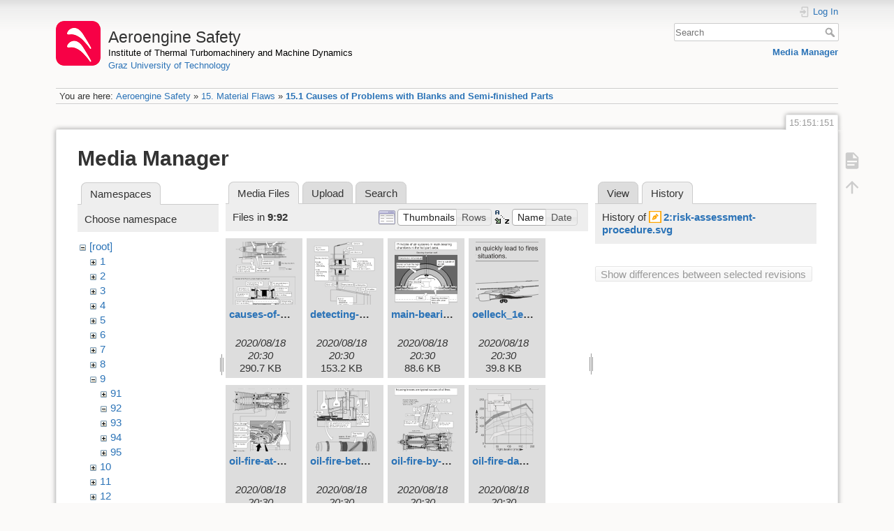

--- FILE ---
content_type: text/html; charset=utf-8
request_url: https://aeroenginesafety.tugraz.at/doku.php?id=15:151:151&ns=9%3A92&tab_files=files&do=media&tab_details=history&image=2%3Arisk-assessment-procedure.svg
body_size: 5454
content:
<!DOCTYPE html>
<html lang="en" dir="ltr" class="no-js">
<head>
    <meta charset="utf-8" />
    <title>15.1 Causes of Problems with Blanks and Semi-finished Parts [Aeroengine Safety]</title>
    <meta name="generator" content="DokuWiki"/>
<meta name="theme-color" content="#008800"/>
<meta name="robots" content="noindex,nofollow"/>
<link rel="search" type="application/opensearchdescription+xml" href="/lib/exe/opensearch.php" title="Aeroengine Safety"/>
<link rel="start" href="/"/>
<link rel="manifest" href="/lib/exe/manifest.php" crossorigin="use-credentials"/>
<link rel="alternate" type="application/rss+xml" title="Recent Changes" href="/feed.php"/>
<link rel="alternate" type="application/rss+xml" title="Current namespace" href="/feed.php?mode=list&amp;ns=15:151"/>
<link rel="alternate" type="text/html" title="Plain HTML" href="/doku.php?do=export_xhtml&amp;id=15:151:151"/>
<link rel="stylesheet" href="/lib/exe/css.php?t=dokuwiki&amp;tseed=fd1f026448d825aa79581df7e6d9e321"/>
<script >var NS='15:151';var JSINFO = {"isadmin":0,"isauth":0,"id":"15:151:151","namespace":"15:151","ACT":"media","useHeadingNavigation":1,"useHeadingContent":1};(function(H){H.className=H.className.replace(/\bno-js\b/,'js')})(document.documentElement);</script>
<script src="/lib/exe/jquery.php?tseed=8faf3dc90234d51a499f4f428a0eae43" defer="defer"></script>
<script src="/lib/exe/js.php?t=dokuwiki&amp;tseed=fd1f026448d825aa79581df7e6d9e321" defer="defer"></script>
    <meta name="viewport" content="width=device-width,initial-scale=1" />
    <link rel="shortcut icon" href="/lib/exe/fetch.php?media=wiki:favicon.ico" />
<link rel="apple-touch-icon" href="/lib/tpl/dokuwiki/images/apple-touch-icon.png" />
    </head>

<body>
    <div id="dokuwiki__site"><div id="dokuwiki__top" class="site dokuwiki mode_media tpl_dokuwiki     hasSidebar">

        
<!-- ********** HEADER ********** -->
<header id="dokuwiki__header"><div class="pad group">

    
    <div class="headings group">
        <ul class="a11y skip">
            <li><a href="#dokuwiki__content">skip to content</a></li>
        </ul>

        <h1 class="logo"><a href="/doku.php?id=start"  accesskey="h" title="Home [h]"><img src="/lib/exe/fetch.php?media=wiki:logo.png" width="64" height="64" alt="" /><span>Aeroengine Safety</span></a></h1>
                    <p class="claim"><a style="color:#000" href="https://www.tugraz.at/institute/ittm">Institute of Thermal Turbomachinery and Machine Dynamics</a></br><a href="https://www.tugraz.at">Graz University of Technology</a></p>
            </div>

    <div class="tools group">
        <!-- USER TOOLS -->
                    <div id="dokuwiki__usertools">
                <h3 class="a11y">User Tools</h3>
                <ul>
                    <li class="action login"><a href="/doku.php?id=15:151:151&amp;do=login&amp;sectok=" title="Log In" rel="nofollow"><span>Log In</span><svg xmlns="http://www.w3.org/2000/svg" width="24" height="24" viewBox="0 0 24 24"><path d="M10 17.25V14H3v-4h7V6.75L15.25 12 10 17.25M8 2h9a2 2 0 0 1 2 2v16a2 2 0 0 1-2 2H8a2 2 0 0 1-2-2v-4h2v4h9V4H8v4H6V4a2 2 0 0 1 2-2z"/></svg></a></li>                </ul>
            </div>
        
        <!-- SITE TOOLS -->
        <div id="dokuwiki__sitetools">
            <h3 class="a11y">Site Tools</h3>
            <form action="/doku.php?id=start" method="get" role="search" class="search doku_form" id="dw__search" accept-charset="utf-8"><input type="hidden" name="do" value="search" /><input type="hidden" name="id" value="15:151:151" /><div class="no"><input name="q" type="text" class="edit" title="[F]" accesskey="f" placeholder="Search" autocomplete="on" id="qsearch__in" value="" /><button value="1" type="submit" title="Search">Search</button><div id="qsearch__out" class="ajax_qsearch JSpopup"></div></div></form>            <div class="mobileTools">
                <form action="/doku.php" method="get" accept-charset="utf-8"><div class="no"><input type="hidden" name="id" value="15:151:151" /><select name="do" class="edit quickselect" title="Tools"><option value="">Tools</option><optgroup label="Page Tools"><option value="">Show page</option></optgroup><optgroup label="Site Tools"><option value="media">Media Manager</option></optgroup><optgroup label="User Tools"><option value="login">Log In</option></optgroup></select><button type="submit">&gt;</button></div></form>            </div>
            <ul>
                <li class="action media"><a href="/doku.php?id=15:151:151&amp;do=media&amp;ns=15%3A151" title="Media Manager" rel="nofollow">Media Manager</a></li>            </ul>
        </div>

    </div>

    <!-- BREADCRUMBS -->
            <div class="breadcrumbs">
                            <div class="youarehere"><span class="bchead">You are here: </span><span class="home"><bdi><a href="/doku.php?id=start" class="wikilink1" title="start" data-wiki-id="start">Aeroengine Safety</a></bdi></span> » <bdi><a href="/doku.php?id=15:15" class="wikilink1" title="15:15" data-wiki-id="15:15">15. Material Flaws</a></bdi> » <bdi><a href="/doku.php?id=15:151:151" class="wikilink1" title="15:151:151" data-wiki-id="15:151:151">15.1 Causes of Problems with Blanks and Semi-finished Parts</a></bdi></div>
                                </div>
    
    <hr class="a11y" />
</div></header><!-- /header -->

        <div class="wrapper group">

            
            <!-- ********** CONTENT ********** -->
            <main id="dokuwiki__content"><div class="pad group">
                
                <div class="pageId"><span>15:151:151</span></div>

                <div class="page group">
                                                            <!-- wikipage start -->
                    <div id="mediamanager__page">
<h1>Media Manager</h1>
<div class="panel namespaces">
<h2>Namespaces</h2>
<div class="panelHeader">Choose namespace</div>
<div class="panelContent" id="media__tree">

<ul class="idx">
<li class="media level0 open"><img src="/lib/images/minus.gif" alt="−" /><div class="li"><a href="/doku.php?id=15:151:151&amp;ns=&amp;tab_files=files&amp;do=media&amp;tab_details=history&amp;image=2%3Arisk-assessment-procedure.svg" class="idx_dir">[root]</a></div>
<ul class="idx">
<li class="media level1 closed"><img src="/lib/images/plus.gif" alt="+" /><div class="li"><a href="/doku.php?id=15:151:151&amp;ns=1&amp;tab_files=files&amp;do=media&amp;tab_details=history&amp;image=2%3Arisk-assessment-procedure.svg" class="idx_dir">1</a></div></li>
<li class="media level1 closed"><img src="/lib/images/plus.gif" alt="+" /><div class="li"><a href="/doku.php?id=15:151:151&amp;ns=2&amp;tab_files=files&amp;do=media&amp;tab_details=history&amp;image=2%3Arisk-assessment-procedure.svg" class="idx_dir">2</a></div></li>
<li class="media level1 closed"><img src="/lib/images/plus.gif" alt="+" /><div class="li"><a href="/doku.php?id=15:151:151&amp;ns=3&amp;tab_files=files&amp;do=media&amp;tab_details=history&amp;image=2%3Arisk-assessment-procedure.svg" class="idx_dir">3</a></div></li>
<li class="media level1 closed"><img src="/lib/images/plus.gif" alt="+" /><div class="li"><a href="/doku.php?id=15:151:151&amp;ns=4&amp;tab_files=files&amp;do=media&amp;tab_details=history&amp;image=2%3Arisk-assessment-procedure.svg" class="idx_dir">4</a></div></li>
<li class="media level1 closed"><img src="/lib/images/plus.gif" alt="+" /><div class="li"><a href="/doku.php?id=15:151:151&amp;ns=5&amp;tab_files=files&amp;do=media&amp;tab_details=history&amp;image=2%3Arisk-assessment-procedure.svg" class="idx_dir">5</a></div></li>
<li class="media level1 closed"><img src="/lib/images/plus.gif" alt="+" /><div class="li"><a href="/doku.php?id=15:151:151&amp;ns=6&amp;tab_files=files&amp;do=media&amp;tab_details=history&amp;image=2%3Arisk-assessment-procedure.svg" class="idx_dir">6</a></div></li>
<li class="media level1 closed"><img src="/lib/images/plus.gif" alt="+" /><div class="li"><a href="/doku.php?id=15:151:151&amp;ns=7&amp;tab_files=files&amp;do=media&amp;tab_details=history&amp;image=2%3Arisk-assessment-procedure.svg" class="idx_dir">7</a></div></li>
<li class="media level1 closed"><img src="/lib/images/plus.gif" alt="+" /><div class="li"><a href="/doku.php?id=15:151:151&amp;ns=8&amp;tab_files=files&amp;do=media&amp;tab_details=history&amp;image=2%3Arisk-assessment-procedure.svg" class="idx_dir">8</a></div></li>
<li class="media level1 open"><img src="/lib/images/minus.gif" alt="−" /><div class="li"><a href="/doku.php?id=15:151:151&amp;ns=9&amp;tab_files=files&amp;do=media&amp;tab_details=history&amp;image=2%3Arisk-assessment-procedure.svg" class="idx_dir">9</a></div>
<ul class="idx">
<li class="media level2 closed"><img src="/lib/images/plus.gif" alt="+" /><div class="li"><a href="/doku.php?id=15:151:151&amp;ns=9%3A91&amp;tab_files=files&amp;do=media&amp;tab_details=history&amp;image=2%3Arisk-assessment-procedure.svg" class="idx_dir">91</a></div></li>
<li class="media level2 open"><img src="/lib/images/minus.gif" alt="−" /><div class="li"><a href="/doku.php?id=15:151:151&amp;ns=9%3A92&amp;tab_files=files&amp;do=media&amp;tab_details=history&amp;image=2%3Arisk-assessment-procedure.svg" class="idx_dir">92</a></div></li>
<li class="media level2 closed"><img src="/lib/images/plus.gif" alt="+" /><div class="li"><a href="/doku.php?id=15:151:151&amp;ns=9%3A93&amp;tab_files=files&amp;do=media&amp;tab_details=history&amp;image=2%3Arisk-assessment-procedure.svg" class="idx_dir">93</a></div></li>
<li class="media level2 closed"><img src="/lib/images/plus.gif" alt="+" /><div class="li"><a href="/doku.php?id=15:151:151&amp;ns=9%3A94&amp;tab_files=files&amp;do=media&amp;tab_details=history&amp;image=2%3Arisk-assessment-procedure.svg" class="idx_dir">94</a></div></li>
<li class="media level2 closed"><img src="/lib/images/plus.gif" alt="+" /><div class="li"><a href="/doku.php?id=15:151:151&amp;ns=9%3A95&amp;tab_files=files&amp;do=media&amp;tab_details=history&amp;image=2%3Arisk-assessment-procedure.svg" class="idx_dir">95</a></div></li>
</ul>
</li>
<li class="media level1 closed"><img src="/lib/images/plus.gif" alt="+" /><div class="li"><a href="/doku.php?id=15:151:151&amp;ns=10&amp;tab_files=files&amp;do=media&amp;tab_details=history&amp;image=2%3Arisk-assessment-procedure.svg" class="idx_dir">10</a></div></li>
<li class="media level1 closed"><img src="/lib/images/plus.gif" alt="+" /><div class="li"><a href="/doku.php?id=15:151:151&amp;ns=11&amp;tab_files=files&amp;do=media&amp;tab_details=history&amp;image=2%3Arisk-assessment-procedure.svg" class="idx_dir">11</a></div></li>
<li class="media level1 closed"><img src="/lib/images/plus.gif" alt="+" /><div class="li"><a href="/doku.php?id=15:151:151&amp;ns=12&amp;tab_files=files&amp;do=media&amp;tab_details=history&amp;image=2%3Arisk-assessment-procedure.svg" class="idx_dir">12</a></div></li>
<li class="media level1 closed"><img src="/lib/images/plus.gif" alt="+" /><div class="li"><a href="/doku.php?id=15:151:151&amp;ns=13&amp;tab_files=files&amp;do=media&amp;tab_details=history&amp;image=2%3Arisk-assessment-procedure.svg" class="idx_dir">13</a></div></li>
<li class="media level1 closed"><img src="/lib/images/plus.gif" alt="+" /><div class="li"><a href="/doku.php?id=15:151:151&amp;ns=14&amp;tab_files=files&amp;do=media&amp;tab_details=history&amp;image=2%3Arisk-assessment-procedure.svg" class="idx_dir">14</a></div></li>
<li class="media level1 closed"><img src="/lib/images/plus.gif" alt="+" /><div class="li"><a href="/doku.php?id=15:151:151&amp;ns=15&amp;tab_files=files&amp;do=media&amp;tab_details=history&amp;image=2%3Arisk-assessment-procedure.svg" class="idx_dir">15</a></div></li>
<li class="media level1 closed"><img src="/lib/images/plus.gif" alt="+" /><div class="li"><a href="/doku.php?id=15:151:151&amp;ns=16&amp;tab_files=files&amp;do=media&amp;tab_details=history&amp;image=2%3Arisk-assessment-procedure.svg" class="idx_dir">16</a></div></li>
<li class="media level1 closed"><img src="/lib/images/plus.gif" alt="+" /><div class="li"><a href="/doku.php?id=15:151:151&amp;ns=17&amp;tab_files=files&amp;do=media&amp;tab_details=history&amp;image=2%3Arisk-assessment-procedure.svg" class="idx_dir">17</a></div></li>
<li class="media level1 closed"><img src="/lib/images/plus.gif" alt="+" /><div class="li"><a href="/doku.php?id=15:151:151&amp;ns=18&amp;tab_files=files&amp;do=media&amp;tab_details=history&amp;image=2%3Arisk-assessment-procedure.svg" class="idx_dir">18</a></div></li>
<li class="media level1 closed"><img src="/lib/images/plus.gif" alt="+" /><div class="li"><a href="/doku.php?id=15:151:151&amp;ns=19&amp;tab_files=files&amp;do=media&amp;tab_details=history&amp;image=2%3Arisk-assessment-procedure.svg" class="idx_dir">19</a></div></li>
<li class="media level1 closed"><img src="/lib/images/plus.gif" alt="+" /><div class="li"><a href="/doku.php?id=15:151:151&amp;ns=20&amp;tab_files=files&amp;do=media&amp;tab_details=history&amp;image=2%3Arisk-assessment-procedure.svg" class="idx_dir">20</a></div></li>
<li class="media level1 closed"><img src="/lib/images/plus.gif" alt="+" /><div class="li"><a href="/doku.php?id=15:151:151&amp;ns=21&amp;tab_files=files&amp;do=media&amp;tab_details=history&amp;image=2%3Arisk-assessment-procedure.svg" class="idx_dir">21</a></div></li>
<li class="media level1 closed"><img src="/lib/images/plus.gif" alt="+" /><div class="li"><a href="/doku.php?id=15:151:151&amp;ns=22&amp;tab_files=files&amp;do=media&amp;tab_details=history&amp;image=2%3Arisk-assessment-procedure.svg" class="idx_dir">22</a></div></li>
<li class="media level1 closed"><img src="/lib/images/plus.gif" alt="+" /><div class="li"><a href="/doku.php?id=15:151:151&amp;ns=23&amp;tab_files=files&amp;do=media&amp;tab_details=history&amp;image=2%3Arisk-assessment-procedure.svg" class="idx_dir">23</a></div></li>
<li class="media level1 closed"><img src="/lib/images/plus.gif" alt="+" /><div class="li"><a href="/doku.php?id=15:151:151&amp;ns=24&amp;tab_files=files&amp;do=media&amp;tab_details=history&amp;image=2%3Arisk-assessment-procedure.svg" class="idx_dir">24</a></div></li>
<li class="media level1 closed"><img src="/lib/images/plus.gif" alt="+" /><div class="li"><a href="/doku.php?id=15:151:151&amp;ns=25&amp;tab_files=files&amp;do=media&amp;tab_details=history&amp;image=2%3Arisk-assessment-procedure.svg" class="idx_dir">25</a></div></li>
<li class="media level1 closed"><img src="/lib/images/plus.gif" alt="+" /><div class="li"><a href="/doku.php?id=15:151:151&amp;ns=wiki&amp;tab_files=files&amp;do=media&amp;tab_details=history&amp;image=2%3Arisk-assessment-procedure.svg" class="idx_dir">wiki</a></div></li>
</ul></li>
</ul>
</div>
</div>
<div class="panel filelist">
<h2 class="a11y">Media Files</h2>
<ul class="tabs">
<li><strong>Media Files</strong></li>
<li><a href="/doku.php?id=15:151:151&amp;tab_files=upload&amp;do=media&amp;tab_details=history&amp;image=2%3Arisk-assessment-procedure.svg&amp;ns=9%3A92">Upload</a></li>
<li><a href="/doku.php?id=15:151:151&amp;tab_files=search&amp;do=media&amp;tab_details=history&amp;image=2%3Arisk-assessment-procedure.svg&amp;ns=9%3A92">Search</a></li>
</ul>
<div class="panelHeader">
<h3>Files in <strong>9:92</strong></h3>
<form method="get" action="/doku.php?id=15:151:151" class="options doku_form" accept-charset="utf-8"><input type="hidden" name="sectok" value="" /><input type="hidden" name="do" value="media" /><input type="hidden" name="tab_files" value="files" /><input type="hidden" name="tab_details" value="history" /><input type="hidden" name="image" value="2:risk-assessment-procedure.svg" /><input type="hidden" name="ns" value="9:92" /><div class="no"><ul>
<li class="listType"><label for="listType__thumbs" class="thumbs">
<input name="list_dwmedia" type="radio" value="thumbs" id="listType__thumbs" class="thumbs" checked="checked" />
<span>Thumbnails</span>
</label><label for="listType__rows" class="rows">
<input name="list_dwmedia" type="radio" value="rows" id="listType__rows" class="rows" />
<span>Rows</span>
</label></li>
<li class="sortBy"><label for="sortBy__name" class="name">
<input name="sort_dwmedia" type="radio" value="name" id="sortBy__name" class="name" checked="checked" />
<span>Name</span>
</label><label for="sortBy__date" class="date">
<input name="sort_dwmedia" type="radio" value="date" id="sortBy__date" class="date" />
<span>Date</span>
</label></li>
<li><button value="1" type="submit">Apply</button></li>
</ul>
</div></form></div>
<div class="panelContent">
<ul class="thumbs"><li><dl title="causes-of-oil-fires-in-bearing-chambers.svg"><dt><a id="l_:9:92:causes-of-oil-fires-in-bearing-chambers.svg" class="image thumb" href="/doku.php?id=15:151:151&amp;image=9%3A92%3Acauses-of-oil-fires-in-bearing-chambers.svg&amp;ns=9%3A92&amp;tab_details=view&amp;do=media&amp;tab_files=files"><img src="/lib/exe/fetch.php?w=90&amp;h=90&amp;tok=884f7d&amp;media=9:92:causes-of-oil-fires-in-bearing-chambers.svg" alt="causes-of-oil-fires-in-bearing-chambers.svg" loading="lazy" width="90" height="90" /></a></dt><dd class="name"><a href="/doku.php?id=15:151:151&amp;image=9%3A92%3Acauses-of-oil-fires-in-bearing-chambers.svg&amp;ns=9%3A92&amp;tab_details=view&amp;do=media&amp;tab_files=files" id="h_:9:92:causes-of-oil-fires-in-bearing-chambers.svg">causes-of-oil-fires-in-bearing-chambers.svg</a></dd><dd class="size">&#160;</dd><dd class="date">2020/08/18 20:30</dd><dd class="filesize">290.7 KB</dd></dl></li><li><dl title="detecting-and-verifying-an-oil-fire.svg"><dt><a id="l_:9:92:detecting-and-verifying-an-oil-fire.svg" class="image thumb" href="/doku.php?id=15:151:151&amp;image=9%3A92%3Adetecting-and-verifying-an-oil-fire.svg&amp;ns=9%3A92&amp;tab_details=view&amp;do=media&amp;tab_files=files"><img src="/lib/exe/fetch.php?w=90&amp;h=90&amp;tok=30dc9b&amp;media=9:92:detecting-and-verifying-an-oil-fire.svg" alt="detecting-and-verifying-an-oil-fire.svg" loading="lazy" width="90" height="90" /></a></dt><dd class="name"><a href="/doku.php?id=15:151:151&amp;image=9%3A92%3Adetecting-and-verifying-an-oil-fire.svg&amp;ns=9%3A92&amp;tab_details=view&amp;do=media&amp;tab_files=files" id="h_:9:92:detecting-and-verifying-an-oil-fire.svg">detecting-and-verifying-an-oil-fire.svg</a></dd><dd class="size">&#160;</dd><dd class="date">2020/08/18 20:30</dd><dd class="filesize">153.2 KB</dd></dl></li><li><dl title="main-bearing-chambers-air-systems.svg"><dt><a id="l_:9:92:main-bearing-chambers-air-systems.svg" class="image thumb" href="/doku.php?id=15:151:151&amp;image=9%3A92%3Amain-bearing-chambers-air-systems.svg&amp;ns=9%3A92&amp;tab_details=view&amp;do=media&amp;tab_files=files"><img src="/lib/exe/fetch.php?w=90&amp;h=90&amp;tok=78a0f9&amp;media=9:92:main-bearing-chambers-air-systems.svg" alt="main-bearing-chambers-air-systems.svg" loading="lazy" width="90" height="90" /></a></dt><dd class="name"><a href="/doku.php?id=15:151:151&amp;image=9%3A92%3Amain-bearing-chambers-air-systems.svg&amp;ns=9%3A92&amp;tab_details=view&amp;do=media&amp;tab_files=files" id="h_:9:92:main-bearing-chambers-air-systems.svg">main-bearing-chambers-air-systems.svg</a></dd><dd class="size">&#160;</dd><dd class="date">2020/08/18 20:30</dd><dd class="filesize">88.6 KB</dd></dl></li><li><dl title="oelleck_1engl.svg"><dt><a id="l_:9:92:oelleck_1engl.svg" class="image thumb" href="/doku.php?id=15:151:151&amp;image=9%3A92%3Aoelleck_1engl.svg&amp;ns=9%3A92&amp;tab_details=view&amp;do=media&amp;tab_files=files"><img src="/lib/exe/fetch.php?w=90&amp;h=90&amp;tok=27d696&amp;media=9:92:oelleck_1engl.svg" alt="oelleck_1engl.svg" loading="lazy" width="90" height="90" /></a></dt><dd class="name"><a href="/doku.php?id=15:151:151&amp;image=9%3A92%3Aoelleck_1engl.svg&amp;ns=9%3A92&amp;tab_details=view&amp;do=media&amp;tab_files=files" id="h_:9:92:oelleck_1engl.svg">oelleck_1engl.svg</a></dd><dd class="size">&#160;</dd><dd class="date">2020/08/18 20:30</dd><dd class="filesize">39.8 KB</dd></dl></li><li><dl title="oil-fire-at-a-supersonic-aircraft-bearing-chamber.svg"><dt><a id="l_:9:92:oil-fire-at-a-supersonic-aircraft-bearing-chamber.svg" class="image thumb" href="/doku.php?id=15:151:151&amp;image=9%3A92%3Aoil-fire-at-a-supersonic-aircraft-bearing-chamber.svg&amp;ns=9%3A92&amp;tab_details=view&amp;do=media&amp;tab_files=files"><img src="/lib/exe/fetch.php?w=90&amp;h=90&amp;tok=72ec62&amp;media=9:92:oil-fire-at-a-supersonic-aircraft-bearing-chamber.svg" alt="oil-fire-at-a-supersonic-aircraft-bearing-chamber.svg" loading="lazy" width="90" height="90" /></a></dt><dd class="name"><a href="/doku.php?id=15:151:151&amp;image=9%3A92%3Aoil-fire-at-a-supersonic-aircraft-bearing-chamber.svg&amp;ns=9%3A92&amp;tab_details=view&amp;do=media&amp;tab_files=files" id="h_:9:92:oil-fire-at-a-supersonic-aircraft-bearing-chamber.svg">oil-fire-at-a-supersonic-aircraft-bearing-chamber.svg</a></dd><dd class="size">&#160;</dd><dd class="date">2020/08/18 20:30</dd><dd class="filesize">226.5 KB</dd></dl></li><li><dl title="oil-fire-between-shafts-inter-shaft.svg"><dt><a id="l_:9:92:oil-fire-between-shafts-inter-shaft.svg" class="image thumb" href="/doku.php?id=15:151:151&amp;image=9%3A92%3Aoil-fire-between-shafts-inter-shaft.svg&amp;ns=9%3A92&amp;tab_details=view&amp;do=media&amp;tab_files=files"><img src="/lib/exe/fetch.php?w=90&amp;h=90&amp;tok=9d822d&amp;media=9:92:oil-fire-between-shafts-inter-shaft.svg" alt="oil-fire-between-shafts-inter-shaft.svg" loading="lazy" width="90" height="90" /></a></dt><dd class="name"><a href="/doku.php?id=15:151:151&amp;image=9%3A92%3Aoil-fire-between-shafts-inter-shaft.svg&amp;ns=9%3A92&amp;tab_details=view&amp;do=media&amp;tab_files=files" id="h_:9:92:oil-fire-between-shafts-inter-shaft.svg">oil-fire-between-shafts-inter-shaft.svg</a></dd><dd class="size">&#160;</dd><dd class="date">2020/08/18 20:30</dd><dd class="filesize">181.7 KB</dd></dl></li><li><dl title="oil-fire-by-cracks-in-oil-lines-and-vent-lines.svg"><dt><a id="l_:9:92:oil-fire-by-cracks-in-oil-lines-and-vent-lines.svg" class="image thumb" href="/doku.php?id=15:151:151&amp;image=9%3A92%3Aoil-fire-by-cracks-in-oil-lines-and-vent-lines.svg&amp;ns=9%3A92&amp;tab_details=view&amp;do=media&amp;tab_files=files"><img src="/lib/exe/fetch.php?w=90&amp;h=90&amp;tok=e9fbf2&amp;media=9:92:oil-fire-by-cracks-in-oil-lines-and-vent-lines.svg" alt="oil-fire-by-cracks-in-oil-lines-and-vent-lines.svg" loading="lazy" width="90" height="90" /></a></dt><dd class="name"><a href="/doku.php?id=15:151:151&amp;image=9%3A92%3Aoil-fire-by-cracks-in-oil-lines-and-vent-lines.svg&amp;ns=9%3A92&amp;tab_details=view&amp;do=media&amp;tab_files=files" id="h_:9:92:oil-fire-by-cracks-in-oil-lines-and-vent-lines.svg">oil-fire-by-cracks-in-oil-lines-and-vent-lines.svg</a></dd><dd class="size">&#160;</dd><dd class="date">2020/08/18 20:30</dd><dd class="filesize">295.6 KB</dd></dl></li><li><dl title="oil-fire-danger-by-aerodynamic-fuel-tank-heating.svg"><dt><a id="l_:9:92:oil-fire-danger-by-aerodynamic-fuel-tank-heating.svg" class="image thumb" href="/doku.php?id=15:151:151&amp;image=9%3A92%3Aoil-fire-danger-by-aerodynamic-fuel-tank-heating.svg&amp;ns=9%3A92&amp;tab_details=view&amp;do=media&amp;tab_files=files"><img src="/lib/exe/fetch.php?w=90&amp;h=90&amp;tok=4b10c6&amp;media=9:92:oil-fire-danger-by-aerodynamic-fuel-tank-heating.svg" alt="oil-fire-danger-by-aerodynamic-fuel-tank-heating.svg" loading="lazy" width="90" height="90" /></a></dt><dd class="name"><a href="/doku.php?id=15:151:151&amp;image=9%3A92%3Aoil-fire-danger-by-aerodynamic-fuel-tank-heating.svg&amp;ns=9%3A92&amp;tab_details=view&amp;do=media&amp;tab_files=files" id="h_:9:92:oil-fire-danger-by-aerodynamic-fuel-tank-heating.svg">oil-fire-danger-by-aerodynamic-fuel-tank-heating.svg</a></dd><dd class="size">&#160;</dd><dd class="date">2020/08/18 20:30</dd><dd class="filesize">69.2 KB</dd></dl></li><li><dl title="oil-fire-ignition-dependent-on-operation-data.svg"><dt><a id="l_:9:92:oil-fire-ignition-dependent-on-operation-data.svg" class="image thumb" href="/doku.php?id=15:151:151&amp;image=9%3A92%3Aoil-fire-ignition-dependent-on-operation-data.svg&amp;ns=9%3A92&amp;tab_details=view&amp;do=media&amp;tab_files=files"><img src="/lib/exe/fetch.php?w=90&amp;h=90&amp;tok=b9e0aa&amp;media=9:92:oil-fire-ignition-dependent-on-operation-data.svg" alt="oil-fire-ignition-dependent-on-operation-data.svg" loading="lazy" width="90" height="90" /></a></dt><dd class="name"><a href="/doku.php?id=15:151:151&amp;image=9%3A92%3Aoil-fire-ignition-dependent-on-operation-data.svg&amp;ns=9%3A92&amp;tab_details=view&amp;do=media&amp;tab_files=files" id="h_:9:92:oil-fire-ignition-dependent-on-operation-data.svg">oil-fire-ignition-dependent-on-operation-data.svg</a></dd><dd class="size">&#160;</dd><dd class="date">2020/08/18 20:30</dd><dd class="filesize">115.4 KB</dd></dl></li><li><dl title="oil-fire-overstressing-rotating-engine-parts.svg"><dt><a id="l_:9:92:oil-fire-overstressing-rotating-engine-parts.svg" class="image thumb" href="/doku.php?id=15:151:151&amp;image=9%3A92%3Aoil-fire-overstressing-rotating-engine-parts.svg&amp;ns=9%3A92&amp;tab_details=view&amp;do=media&amp;tab_files=files"><img src="/lib/exe/fetch.php?w=90&amp;h=90&amp;tok=20c873&amp;media=9:92:oil-fire-overstressing-rotating-engine-parts.svg" alt="oil-fire-overstressing-rotating-engine-parts.svg" loading="lazy" width="90" height="90" /></a></dt><dd class="name"><a href="/doku.php?id=15:151:151&amp;image=9%3A92%3Aoil-fire-overstressing-rotating-engine-parts.svg&amp;ns=9%3A92&amp;tab_details=view&amp;do=media&amp;tab_files=files" id="h_:9:92:oil-fire-overstressing-rotating-engine-parts.svg">oil-fire-overstressing-rotating-engine-parts.svg</a></dd><dd class="size">&#160;</dd><dd class="date">2020/08/18 20:30</dd><dd class="filesize">210.7 KB</dd></dl></li><li><dl title="oil-fire-risk-by-bearing-chamber-temperature.svg"><dt><a id="l_:9:92:oil-fire-risk-by-bearing-chamber-temperature.svg" class="image thumb" href="/doku.php?id=15:151:151&amp;image=9%3A92%3Aoil-fire-risk-by-bearing-chamber-temperature.svg&amp;ns=9%3A92&amp;tab_details=view&amp;do=media&amp;tab_files=files"><img src="/lib/exe/fetch.php?w=90&amp;h=90&amp;tok=c25885&amp;media=9:92:oil-fire-risk-by-bearing-chamber-temperature.svg" alt="oil-fire-risk-by-bearing-chamber-temperature.svg" loading="lazy" width="90" height="90" /></a></dt><dd class="name"><a href="/doku.php?id=15:151:151&amp;image=9%3A92%3Aoil-fire-risk-by-bearing-chamber-temperature.svg&amp;ns=9%3A92&amp;tab_details=view&amp;do=media&amp;tab_files=files" id="h_:9:92:oil-fire-risk-by-bearing-chamber-temperature.svg">oil-fire-risk-by-bearing-chamber-temperature.svg</a></dd><dd class="size">&#160;</dd><dd class="date">2020/08/18 20:30</dd><dd class="filesize">133.2 KB</dd></dl></li><li><dl title="oil-fires-by-oil-leaks-in-bearing-chambers.svg"><dt><a id="l_:9:92:oil-fires-by-oil-leaks-in-bearing-chambers.svg" class="image thumb" href="/doku.php?id=15:151:151&amp;image=9%3A92%3Aoil-fires-by-oil-leaks-in-bearing-chambers.svg&amp;ns=9%3A92&amp;tab_details=view&amp;do=media&amp;tab_files=files"><img src="/lib/exe/fetch.php?w=90&amp;h=90&amp;tok=c57258&amp;media=9:92:oil-fires-by-oil-leaks-in-bearing-chambers.svg" alt="oil-fires-by-oil-leaks-in-bearing-chambers.svg" loading="lazy" width="90" height="90" /></a></dt><dd class="name"><a href="/doku.php?id=15:151:151&amp;image=9%3A92%3Aoil-fires-by-oil-leaks-in-bearing-chambers.svg&amp;ns=9%3A92&amp;tab_details=view&amp;do=media&amp;tab_files=files" id="h_:9:92:oil-fires-by-oil-leaks-in-bearing-chambers.svg">oil-fires-by-oil-leaks-in-bearing-chambers.svg</a></dd><dd class="size">&#160;</dd><dd class="date">2020/08/18 20:30</dd><dd class="filesize">174.7 KB</dd></dl></li><li><dl title="oil-fires-in-low-pressure-turbines.svg"><dt><a id="l_:9:92:oil-fires-in-low-pressure-turbines.svg" class="image thumb" href="/doku.php?id=15:151:151&amp;image=9%3A92%3Aoil-fires-in-low-pressure-turbines.svg&amp;ns=9%3A92&amp;tab_details=view&amp;do=media&amp;tab_files=files"><img src="/lib/exe/fetch.php?w=90&amp;h=90&amp;tok=dfb180&amp;media=9:92:oil-fires-in-low-pressure-turbines.svg" alt="oil-fires-in-low-pressure-turbines.svg" loading="lazy" width="90" height="90" /></a></dt><dd class="name"><a href="/doku.php?id=15:151:151&amp;image=9%3A92%3Aoil-fires-in-low-pressure-turbines.svg&amp;ns=9%3A92&amp;tab_details=view&amp;do=media&amp;tab_files=files" id="h_:9:92:oil-fires-in-low-pressure-turbines.svg">oil-fires-in-low-pressure-turbines.svg</a></dd><dd class="size">&#160;</dd><dd class="date">2020/08/18 20:30</dd><dd class="filesize">1.1 MB</dd></dl></li><li><dl title="oil-fires.svg"><dt><a id="l_:9:92:oil-fires.svg" class="image thumb" href="/doku.php?id=15:151:151&amp;image=9%3A92%3Aoil-fires.svg&amp;ns=9%3A92&amp;tab_details=view&amp;do=media&amp;tab_files=files"><img src="/lib/exe/fetch.php?w=90&amp;h=90&amp;tok=7d7c04&amp;media=9:92:oil-fires.svg" alt="oil-fires.svg" loading="lazy" width="90" height="90" /></a></dt><dd class="name"><a href="/doku.php?id=15:151:151&amp;image=9%3A92%3Aoil-fires.svg&amp;ns=9%3A92&amp;tab_details=view&amp;do=media&amp;tab_files=files" id="h_:9:92:oil-fires.svg">oil-fires.svg</a></dd><dd class="size">&#160;</dd><dd class="date">2020/08/18 20:30</dd><dd class="filesize">11.5 KB</dd></dl></li><li><dl title="operation-data-influencing-oil-fire-risk.svg"><dt><a id="l_:9:92:operation-data-influencing-oil-fire-risk.svg" class="image thumb" href="/doku.php?id=15:151:151&amp;image=9%3A92%3Aoperation-data-influencing-oil-fire-risk.svg&amp;ns=9%3A92&amp;tab_details=view&amp;do=media&amp;tab_files=files"><img src="/lib/exe/fetch.php?w=90&amp;h=90&amp;tok=7861d2&amp;media=9:92:operation-data-influencing-oil-fire-risk.svg" alt="operation-data-influencing-oil-fire-risk.svg" loading="lazy" width="90" height="90" /></a></dt><dd class="name"><a href="/doku.php?id=15:151:151&amp;image=9%3A92%3Aoperation-data-influencing-oil-fire-risk.svg&amp;ns=9%3A92&amp;tab_details=view&amp;do=media&amp;tab_files=files" id="h_:9:92:operation-data-influencing-oil-fire-risk.svg">operation-data-influencing-oil-fire-risk.svg</a></dd><dd class="size">&#160;</dd><dd class="date">2020/08/18 20:30</dd><dd class="filesize">82.6 KB</dd></dl></li></ul>
</div>
</div>
<div class="panel file">
<h2 class="a11y">File</h2>
<ul class="tabs">
<li><a href="/doku.php?id=15:151:151&amp;tab_details=view&amp;do=media&amp;tab_files=files&amp;image=2%3Arisk-assessment-procedure.svg&amp;ns=9%3A92">View</a></li>
<li><strong>History</strong></li>
</ul>
<div class="panelHeader"><h3>History of <strong><a href="/lib/exe/fetch.php?media=2:risk-assessment-procedure.svg" class="select mediafile mf_svg" title="View original file">2:risk-assessment-procedure.svg</a></strong></h3></div>
<div class="panelContent">
<form id="page__revisions" action="/doku.php?id=15:151:151&amp;image=2%3Arisk-assessment-procedure.svg&amp;do=media&amp;tab_files=files&amp;tab_details=history&amp;ns=9%3A92" class="changes doku_form" method="post" accept-charset="utf-8"><input type="hidden" name="sectok" value="" /><input type="hidden" name="mediado" value="diff" /><div class="no"><ul ></ul><button name="do[diff]" value="1" type="submit">Show differences between selected revisions</button></div></form><div class="pagenav"></div></div>
</div>
</div>
                    <!-- wikipage stop -->
                    <div>
  <span style="float: right"> &copy 2026 <a href="https://www.tugraz.at/institutes/ittm/home/" class="interwiki iw_cp" title="https://www.tugraz.at/institutes/ittm/home/">ITTM</a> &amp <a href="https://www.turboconsult.de/" class="interwiki iw_tc" title="https://www.turboconsult.de/">Axel Rossmann</a></span>
</div>                </div>

                <div class="docInfo"><bdi>15/151/151.txt</bdi> · Last modified: <time datetime="2021-07-05T12:30:09+0200">2021/07/05 12:30</time> by <bdi>127.0.0.1</bdi></div>

                
                <hr class="a11y" />
            </div></main><!-- /content -->

            <!-- PAGE ACTIONS -->
            <nav id="dokuwiki__pagetools" aria-labelledby="dokuwiki__pagetools__heading">
                <h3 class="a11y" id="dokuwiki__pagetools__heading">Page Tools</h3>
                <div class="tools">
                    <ul>
                        <li class="show"><a href="/doku.php?id=15:151:151&amp;do=" title="Show page [v]" rel="nofollow" accesskey="v"><span>Show page</span><svg xmlns="http://www.w3.org/2000/svg" width="24" height="24" viewBox="0 0 24 24"><path d="M13 9h5.5L13 3.5V9M6 2h8l6 6v12a2 2 0 0 1-2 2H6a2 2 0 0 1-2-2V4c0-1.11.89-2 2-2m9 16v-2H6v2h9m3-4v-2H6v2h12z"/></svg></a></li><li class="top"><a href="#dokuwiki__top" title="Back to top [t]" rel="nofollow" accesskey="t"><span>Back to top</span><svg xmlns="http://www.w3.org/2000/svg" width="24" height="24" viewBox="0 0 24 24"><path d="M13 20h-2V8l-5.5 5.5-1.42-1.42L12 4.16l7.92 7.92-1.42 1.42L13 8v12z"/></svg></a></li>                    </ul>
                </div>
            </nav>
        </div><!-- /wrapper -->

        
<!-- ********** FOOTER ********** -->
<footer id="dokuwiki__footer"><div class="pad">
    <div class="license">Except where otherwise noted, content on this wiki is licensed under the following license: <bdi><a href="https://creativecommons.org/licenses/by-nc-nd/4.0/" rel="license" class="urlextern" target="_blank">CC Attribution-NonCommercial-NoDerivatives 4.0 International</a></bdi></div>
    <div class="buttons">
        <a href="https://creativecommons.org/licenses/by-nc-nd/4.0/" rel="license" target="_blank"><img src="/lib/images/license/button/cc-by-nc-nd.png" alt="CC Attribution-NonCommercial-NoDerivatives 4.0 International" /></a>        <a href="https://www.dokuwiki.org/donate" title="Donate" target="_blank"><img
            src="/lib/tpl/dokuwiki/images/button-donate.gif" width="80" height="15" alt="Donate" /></a>
        <a href="https://php.net" title="Powered by PHP" target="_blank"><img
            src="/lib/tpl/dokuwiki/images/button-php.gif" width="80" height="15" alt="Powered by PHP" /></a>
        <a href="//validator.w3.org/check/referer" title="Valid HTML5" target="_blank"><img
            src="/lib/tpl/dokuwiki/images/button-html5.png" width="80" height="15" alt="Valid HTML5" /></a>
        <a href="//jigsaw.w3.org/css-validator/check/referer?profile=css3" title="Valid CSS" target="_blank"><img
            src="/lib/tpl/dokuwiki/images/button-css.png" width="80" height="15" alt="Valid CSS" /></a>
        <a href="https://dokuwiki.org/" title="Driven by DokuWiki" target="_blank"><img
            src="/lib/tpl/dokuwiki/images/button-dw.png" width="80" height="15"
            alt="Driven by DokuWiki" /></a>
    </div>

    <div id="aesw-footer-div">
  <a class="aesw-footer-link" href="https://www.tugraz.at/en/about-this-page/legal-notice/" title="Legal Notice">Legal Notice</a>
  <a class="aesw-footer-link" href="https://datenschutz.tugraz.at/erklaerung/" title="Privacy Notice">Privacy Notice</a>
  <a class="aesw-footer-link" href="doku.php?id=licenses" title="Licenses">Licenses</a>
  <a class="aesw-footer-link" href="doku.php?id=cookie-policy" title="Cookie Policy">Cookie Policy</a>
</div></div></footer><!-- /footer -->
    </div></div><!-- /site -->

    <div class="no"><img src="/lib/exe/taskrunner.php?id=15%3A151%3A151&amp;1768929825" width="2" height="1" alt="" /></div>
    <div id="screen__mode" class="no"></div></body>
</html>


--- FILE ---
content_type: image/svg+xml
request_url: https://aeroenginesafety.tugraz.at/lib/exe/fetch.php?w=90&h=90&tok=c57258&media=9:92:oil-fires-by-oil-leaks-in-bearing-chambers.svg
body_size: 179103
content:
<svg id="Ebene_1" data-name="Ebene 1" xmlns="http://www.w3.org/2000/svg" width="423.14" height="637.19" viewBox="0 0 423.14 637.19">
  <defs>
    <style>
      .cls-1 {
        fill: #ddd;
      }

      .cls-1, .cls-2, .cls-3, .cls-33, .cls-35, .cls-36 {
        stroke: #2c2a28;
      }

      .cls-1, .cls-14, .cls-15, .cls-16, .cls-17, .cls-18, .cls-19, .cls-2, .cls-20, .cls-21, .cls-24, .cls-26, .cls-27, .cls-28, .cls-29, .cls-3, .cls-30, .cls-32, .cls-33, .cls-34 {
        stroke-miterlimit: 1;
      }

      .cls-1, .cls-10, .cls-11, .cls-12, .cls-13, .cls-15, .cls-16, .cls-17, .cls-18, .cls-19, .cls-2, .cls-20, .cls-21, .cls-24, .cls-26, .cls-28, .cls-29, .cls-3, .cls-30, .cls-35, .cls-36, .cls-4, .cls-5, .cls-6, .cls-7, .cls-8, .cls-9 {
        stroke-width: 0.75px;
      }

      .cls-2, .cls-25, .cls-27 {
        fill: #2c2a28;
      }

      .cls-11, .cls-17, .cls-19, .cls-22, .cls-3, .cls-32, .cls-35 {
        fill: none;
      }

      .cls-4 {
        fill: #e5e5e5;
      }

      .cls-10, .cls-11, .cls-12, .cls-13, .cls-14, .cls-15, .cls-16, .cls-17, .cls-18, .cls-19, .cls-20, .cls-21, .cls-22, .cls-23, .cls-24, .cls-26, .cls-28, .cls-29, .cls-30, .cls-31, .cls-32, .cls-34, .cls-4, .cls-5, .cls-6, .cls-7, .cls-8, .cls-9 {
        stroke: #000;
      }

      .cls-10, .cls-11, .cls-14, .cls-5, .cls-6, .cls-7, .cls-9 {
        fill-rule: evenodd;
      }

      .cls-6 {
        fill: #717171;
      }

      .cls-7 {
        fill: #d0d0d0;
      }

      .cls-12, .cls-14, .cls-21, .cls-24, .cls-33, .cls-34, .cls-8, .cls-9 {
        fill: #fff;
      }

      .cls-17, .cls-24, .cls-30, .cls-8 {
        stroke-dasharray: 1 3 10 3;
      }

      .cls-10, .cls-28, .cls-30 {
        fill: #c4c4c4;
      }

      .cls-14 {
        stroke-width: 1.01px;
      }

      .cls-15 {
        fill: #e7e7e7;
      }

      .cls-16 {
        fill: #c1c1c1;
      }

      .cls-18 {
        fill: #727272;
      }

      .cls-26, .cls-31, .cls-36 {
        fill: #e9e8e8;
      }

      .cls-27 {
        stroke: #fff;
      }

      .cls-29 {
        fill: #8b8b8b;
      }

      .cls-33, .cls-34 {
        stroke-width: 1.0px;
      }
    </style>
  </defs>
  <title>oil-fires-by-oil-leaks-in-bearing-chambers</title>
  <g>
    <path class="cls-1" d="M148.75,220.68s1.15-2.21,5.35-5.1c6.59-4.54,21.52-10.52,57.59-10.45,59.05.12,142.27.61,142.27.61l54.67,2.55,2.19-.36s2.55-4.26.73-4.38a36,36,0,0,1-7.29-1.33c-1-.49-.73-10.21-.24-14.22.3-2.49,8.62-2.31,8.62-2.31l12.76,1.1,37.91-38.28s1-4,9.11-3.28,13.12,1.46,13.12,1.46L468.64,185l21.6,1.78-.32,16.45c-1.6,1.77-18.14,1.05-18.14,1.05l-.36,1.95-10.3.64v4.38h0c8.84-2.92,23.69,0,23.69,0s-16.28,8.74-16.4,9.11c1.58,5-7.65,7.65-7.65,7.65S412.89,244.13,374,243.28c-28.92.24-125.63-.12-165.48,0s-59.78-8.75-59.78-8.75S135.75,228.09,148.75,220.68Z" transform="translate(-99.93 -105.45)"/>
    <line class="cls-2" x1="48.82" y1="115.23" x2="48.82" y2="129.08"/>
    <rect class="cls-3" x="71.66" y="110.13" width="5.71" height="12.51" rx="1.46" ry="1.46"/>
    <rect class="cls-3" x="132.17" y="110.74" width="6.8" height="11.66" rx="1.46" ry="1.46"/>
    <path class="cls-2" d="M160.42,222.05a4.83,4.83,0,0,0,1.45-.23v-4.28a4.2,4.2,0,0,0-1.45-.27h-.69c-1.77,0-1.46.65-1.73,1.45v1.87c.27.81-.64,1.46,1.73,1.46Z" transform="translate(-99.93 -105.45)"/>
    <path class="cls-2" d="M156.5,217.31h.86l-.54,4.33s-2.15-.14-2.6-.77-.23-1-.23-1Z" transform="translate(-99.93 -105.45)"/>
    <path class="cls-2" d="M152,217.08l2.83.28.45.18L152,220.59a11.56,11.56,0,0,1-3.1-.18A38.79,38.79,0,0,1,152,217.08Z" transform="translate(-99.93 -105.45)"/>
    <rect class="cls-2" x="80.58" y="115.14" width="1.82" height="2.6" rx="0.73" ry="0.73"/>
    <g>
      <rect class="cls-2" x="83.79" y="115.14" width="1.82" height="2.6" rx="0.73" ry="0.73"/>
      <rect class="cls-2" x="87.01" y="115.14" width="1.82" height="2.6" rx="0.73" ry="0.73"/>
      <rect class="cls-2" x="90.22" y="115.14" width="1.82" height="2.6" rx="0.73" ry="0.73"/>
      <rect class="cls-2" x="93.43" y="115.14" width="1.82" height="2.6" rx="0.73" ry="0.73"/>
      <rect class="cls-2" x="96.65" y="115.14" width="1.82" height="2.6" rx="0.73" ry="0.73"/>
      <rect class="cls-2" x="99.86" y="115.14" width="1.82" height="2.6" rx="0.73" ry="0.73"/>
      <rect class="cls-2" x="103.07" y="115.14" width="1.82" height="2.6" rx="0.73" ry="0.73"/>
      <rect class="cls-2" x="106.29" y="115.14" width="1.82" height="2.6" rx="0.73" ry="0.73"/>
      <rect class="cls-2" x="109.5" y="115.14" width="1.82" height="2.6" rx="0.73" ry="0.73"/>
      <rect class="cls-2" x="112.72" y="115.14" width="1.82" height="2.6" rx="0.73" ry="0.73"/>
      <rect class="cls-2" x="115.93" y="115.14" width="1.82" height="2.6" rx="0.73" ry="0.73"/>
      <rect class="cls-2" x="119.14" y="115.14" width="1.82" height="2.6" rx="0.73" ry="0.73"/>
      <rect class="cls-2" x="122.36" y="115.14" width="1.82" height="2.6" rx="0.73" ry="0.73"/>
      <rect class="cls-2" x="125.57" y="115.14" width="1.82" height="2.6" rx="0.73" ry="0.73"/>
    </g>
    <rect class="cls-2" x="128.78" y="115.14" width="1.82" height="2.6" rx="0.73" ry="0.73"/>
    <rect class="cls-2" x="145.69" y="115.14" width="1.82" height="2.6" rx="0.73" ry="0.73"/>
    <g>
      <rect class="cls-2" x="148.87" y="115.14" width="1.82" height="2.6" rx="0.73" ry="0.73"/>
      <rect class="cls-2" x="152.05" y="115.14" width="1.82" height="2.6" rx="0.73" ry="0.73"/>
      <rect class="cls-2" x="155.24" y="115.14" width="1.82" height="2.6" rx="0.73" ry="0.73"/>
      <rect class="cls-2" x="158.42" y="115.14" width="1.82" height="2.6" rx="0.73" ry="0.73"/>
      <rect class="cls-2" x="161.6" y="115.14" width="1.82" height="2.6" rx="0.73" ry="0.73"/>
      <rect class="cls-2" x="164.78" y="115.14" width="1.82" height="2.6" rx="0.73" ry="0.73"/>
      <rect class="cls-2" x="167.97" y="115.14" width="1.82" height="2.6" rx="0.73" ry="0.73"/>
      <rect class="cls-2" x="171.15" y="115.14" width="1.82" height="2.6" rx="0.73" ry="0.73"/>
      <rect class="cls-2" x="174.33" y="115.14" width="1.82" height="2.6" rx="0.73" ry="0.73"/>
      <rect class="cls-2" x="177.52" y="115.14" width="1.82" height="2.6" rx="0.73" ry="0.73"/>
      <rect class="cls-2" x="180.7" y="115.14" width="1.82" height="2.6" rx="0.73" ry="0.73"/>
      <rect class="cls-2" x="183.88" y="115.14" width="1.82" height="2.6" rx="0.73" ry="0.73"/>
      <rect class="cls-2" x="187.07" y="115.14" width="1.82" height="2.6" rx="0.73" ry="0.73"/>
      <rect class="cls-2" x="190.25" y="115.14" width="1.82" height="2.6" rx="0.73" ry="0.73"/>
      <rect class="cls-2" x="193.43" y="115.14" width="1.82" height="2.6" rx="0.73" ry="0.73"/>
      <rect class="cls-2" x="196.61" y="115.14" width="1.82" height="2.6" rx="0.73" ry="0.73"/>
      <rect class="cls-2" x="199.8" y="115.14" width="1.82" height="2.6" rx="0.73" ry="0.73"/>
      <rect class="cls-2" x="202.98" y="115.14" width="1.82" height="2.6" rx="0.73" ry="0.73"/>
    </g>
    <rect class="cls-2" x="206.16" y="115.14" width="1.82" height="2.6" rx="0.73" ry="0.73"/>
    <rect class="cls-2" x="221.96" y="115.14" width="1.82" height="2.6" rx="0.73" ry="0.73"/>
    <g>
      <rect class="cls-2" x="225.16" y="115.14" width="1.82" height="2.6" rx="0.73" ry="0.73"/>
      <rect class="cls-2" x="228.37" y="115.14" width="1.82" height="2.6" rx="0.73" ry="0.73"/>
      <rect class="cls-2" x="231.58" y="115.14" width="1.82" height="2.6" rx="0.73" ry="0.73"/>
      <rect class="cls-2" x="234.78" y="115.14" width="1.82" height="2.6" rx="0.73" ry="0.73"/>
      <rect class="cls-2" x="237.99" y="115.14" width="1.82" height="2.6" rx="0.73" ry="0.73"/>
      <rect class="cls-2" x="241.2" y="115.14" width="1.82" height="2.6" rx="0.73" ry="0.73"/>
      <rect class="cls-2" x="244.4" y="115.14" width="1.82" height="2.6" rx="0.73" ry="0.73"/>
      <rect class="cls-2" x="247.61" y="115.14" width="1.82" height="2.6" rx="0.73" ry="0.73"/>
      <rect class="cls-2" x="250.81" y="115.14" width="1.82" height="2.6" rx="0.73" ry="0.73"/>
      <rect class="cls-2" x="254.02" y="115.14" width="1.82" height="2.6" rx="0.73" ry="0.73"/>
      <rect class="cls-2" x="257.23" y="115.14" width="1.82" height="2.6" rx="0.73" ry="0.73"/>
      <rect class="cls-2" x="260.44" y="115.14" width="1.82" height="2.6" rx="0.73" ry="0.73"/>
      <rect class="cls-2" x="263.64" y="115.14" width="1.82" height="2.6" rx="0.73" ry="0.73"/>
      <rect class="cls-2" x="266.85" y="115.14" width="1.82" height="2.6" rx="0.73" ry="0.73"/>
      <rect class="cls-2" x="270.05" y="115.14" width="1.82" height="2.6" rx="0.73" ry="0.73"/>
      <rect class="cls-2" x="273.26" y="115.14" width="1.82" height="2.6" rx="0.73" ry="0.73"/>
      <rect class="cls-2" x="276.47" y="115.14" width="1.82" height="2.6" rx="0.73" ry="0.73"/>
      <rect class="cls-2" x="279.67" y="115.14" width="1.82" height="2.6" rx="0.73" ry="0.73"/>
      <rect class="cls-2" x="282.88" y="115.14" width="1.82" height="2.6" rx="0.73" ry="0.73"/>
      <rect class="cls-2" x="286.09" y="115.14" width="1.82" height="2.6" rx="0.73" ry="0.73"/>
      <rect class="cls-2" x="289.29" y="115.14" width="1.82" height="2.6" rx="0.73" ry="0.73"/>
      <rect class="cls-2" x="292.5" y="115.14" width="1.82" height="2.6" rx="0.73" ry="0.73"/>
    </g>
    <rect class="cls-2" x="295.71" y="115.14" width="1.82" height="2.6" rx="0.73" ry="0.73"/>
    <rect class="cls-3" x="211.02" y="110.5" width="6.68" height="10.75" rx="0.73" ry="0.73"/>
    <path class="cls-1" d="M297.71,248.75s-19.5,4-27.46,1.09a2.39,2.39,0,0,1-2-1.88s-.54-11.06-.54-12.7.91-1.33,2.37-1.58c10.63-2.24,27.76,1.28,28.49,1.34s.73,1.46.73,1.46l14.7,1.64v.73s5.16,1.27,5.22,3.46-5.22,3.16-5.22,3.16l-.21.64-14.49,1.27A1.33,1.33,0,0,1,297.71,248.75Z" transform="translate(-99.93 -105.45)"/>
    <path class="cls-3" d="M275.72,233s-2.31-3.76,8.26-4.37,55.1-2.55,55.1-2.55L376,224.15l21.32,1.58-17.49,3.7,2.79,1.64-5.1,1.46L373.4,230l-5.16,1.7L366,238.18s-3.71.06-5,.12-1.64-.67-1.64-.67l-3-4,.18,2.49a21.36,21.36,0,0,0-1.15,3.34c-.18,1.1-.79,1.16-.79,1.16h-3.71a1.34,1.34,0,0,1-1.27-.79l-1.34-1.88-5.89,5.55h-2.8L334,240.06l-5-2.67-11.6,2.67" transform="translate(-99.93 -105.45)"/>
    <path class="cls-3" d="M348.25,237.94a5.4,5.4,0,0,0-2.61-2.37c-1.64-.55-4.86-1.7-4.86-1.7l7.17,3.82-19.08-.42,11.91-3.4" transform="translate(-99.93 -105.45)"/>
    <polyline class="cls-3" points="250.75 126.62 256.4 128.17 240.85 128.23 284.89 120.7"/>
    <polyline class="cls-3" points="250.48 126.53 260.17 124.95 268.49 126.17"/>
    <path class="cls-3" d="M291,228.16c-5,.79-1.88,4.19-.6,4" transform="translate(-99.93 -105.45)"/>
    <path class="cls-3" d="M283.8,233.08l56.8-4.92L360.34,227l15.55-1.09" transform="translate(-99.93 -105.45)"/>
    <path class="cls-3" d="M306,227.49c-3,1.88-1.09,3.64.12,3.58" transform="translate(-99.93 -105.45)"/>
    <path class="cls-3" d="M320.43,226.88c-2.55.73-.85,3,.18,3" transform="translate(-99.93 -105.45)"/>
    <path class="cls-3" d="M330.63,226.39c-3.09.37-.79,2.62.06,2.56" transform="translate(-99.93 -105.45)"/>
    <path class="cls-3" d="M340,226c-2.13.3-.12,2.19-.12,2.19" transform="translate(-99.93 -105.45)"/>
    <path class="cls-3" d="M350.19,225.54c-2.36.55-1,1.89,0,2" transform="translate(-99.93 -105.45)"/>
    <path class="cls-3" d="M361.19,224.88c-2.31.48-.67,2.06.06,2.06" transform="translate(-99.93 -105.45)"/>
    <path class="cls-3" d="M377.59,224.27c-1.64.06-1.33,1.27,1.58,1.64s16.16.12,16.16.12" transform="translate(-99.93 -105.45)"/>
    <line class="cls-2" x1="273.47" y1="124.41" x2="279.85" y2="123.98"/>
    <polygon class="cls-1" points="105.64 137.83 107.63 140.75 108.72 140.87 108.6 137.83 105.64 137.83"/>
    <polygon class="cls-1" points="114.75 99.61 116.86 97.25 118.56 97.01 117.35 99.65 114.75 99.61"/>
    <rect class="cls-3" x="301.54" y="110.86" width="6.32" height="11.42" rx="0.73" ry="0.73"/>
    <path class="cls-3" d="M420.66,219.1c10.94-3.4,34.51-5.65,40.46-7.89,7.89-3,23.69,0,23.69,0l-22.35,12.27s-34.26,2.06-42.16-.49C418.23,222.51,416.9,221.29,420.66,219.1Z" transform="translate(-99.93 -105.45)"/>
    <line class="cls-2" x1="319.03" y1="115.96" x2="353.17" y2="107.82"/>
    <line class="cls-2" x1="310.89" y1="102.48" x2="358.03" y2="106.49"/>
    <line class="cls-2" x1="350.62" y1="117.91" x2="377.05" y2="106.94"/>
    <path class="cls-3" d="M464.28,210.48c-1.82,3.28,19,1.46,19,1.46" transform="translate(-99.93 -105.45)"/>
    <path class="cls-3" d="M425.4,186.79s30.74,1.45,35.84,1.82a81.46,81.46,0,0,1,11.18,1.82v1.82S488,194,490.1,195.58l-.18,7.61c-3.63,1.49-5.15,1.27-18.14,1.05-.09,2-.59,1.91-.59,1.91s.26.32-10.07.68-49.2-3.16-49.2-3.16" transform="translate(-99.93 -105.45)"/>
    <line class="cls-3" x1="307.13" y1="80.97" x2="305.91" y2="97.13"/>
    <path class="cls-3" d="M490.05,197.58s2.6.46,2.6,1.33-2.64,1.5-2.64,1.5l0-2.83" transform="translate(-99.93 -105.45)"/>
    <polyline class="cls-3" points="378.75 40.45 355.73 76.84 358.16 79.27 368.48 79.51"/>
    <line class="cls-2" x1="364.35" y1="63.05" x2="375.71" y2="63.6"/>
    <line class="cls-2" x1="383.25" y1="81.15" x2="383.15" y2="98.7"/>
    <line class="cls-2" x1="372.49" y1="86.8" x2="371.9" y2="99.2"/>
    <line class="cls-2" x1="214.06" y1="133.4" x2="214.06" y2="140.02"/>
    <line class="cls-2" x1="199.36" y1="131.03" x2="199.36" y2="141.93"/>
    <polygon class="cls-3" points="169.83 130.27 171.38 128.81 177.03 128.99 175.12 130.82 169.83 130.27"/>
    <line class="cls-2" x1="175.12" y1="130.82" x2="174.76" y2="145.3"/>
    <line class="cls-2" x1="192.25" y1="126.9" x2="243.01" y2="127.81"/>
    <line class="cls-2" x1="211.93" y1="132.55" x2="224.6" y2="132.82"/>
    <polyline class="cls-3" points="357.73 78.97 336.04 78.06 332.03 75.32"/>
  </g>
  <g>
    <circle class="cls-4" cx="397.5" cy="374.73" r="19.73" transform="translate(-200.75 493.12) rotate(-67.5)"/>
    <path class="cls-5" d="M417.11,337.37c-9.36-.44-20.56,14-31.48,14.58v.93h2.84l.11,5.31,5.21,5.89-2.09,2.08h-2.92l.2,1h17.77l-.53-.73H397l-5.51-5.91h6.84l8.5-3.79h1.6v-.66h-1.86l-8.11,3.65-.2-4.19c8.31-1.35,3.26-9.93,3.26-9.93s9.86-8.17,15.48-7.74l4.91,1.47v-.6S417,337.36,417.11,337.37Zm-24.64,28.79,1.72-1.63,1.43,1.63Z" transform="translate(-99.93 -105.45)"/>
    <path class="cls-5" d="M421.86,412.2v-.6L417,413.06c-5.62.43-15.48-7.74-15.48-7.74s5-8.58-3.26-9.93l.2-4.18,8.11,3.65h1.86v-.67h-1.6l-8.5-3.78h-6.84L397,384.5h9.27l.53-.73H389l-.2,1h2.92l2.09,2.08-5.21,5.89-.11,5.32h-2.84V399c10.92.6,22.12,15,31.48,14.58C417,413.56,421.86,412.2,421.86,412.2Zm-26.24-27.44-1.43,1.63-1.72-1.63Z" transform="translate(-99.93 -105.45)"/>
    <path class="cls-6" d="M396.49,382.3v-.73h-8.37l-4.85,6.11h-.13V387c.14,0,2.38-3.88,2.38-3.88v-1.27H377.8v1.4l2.1,2.85-6.73,9.4A87,87,0,0,1,374,386a9.27,9.27,0,0,1,1.59-3.39l.07-.81h-6.51a.54.54,0,0,0-.07.63c.3.6,2.48,3.1,2.53,3.44.28,2,.44,6.29.51,9.48h-.38l-24.48-12.77h-6.14V382h.33v-.59l-37.36.13-5.86,13,0-10.34s.71-1.59.71-1.59v-.94h-1.65c0,.07,0,.74,0,.74l.51,1.86.1,11.62a10.93,10.93,0,0,0-.94.65l-1.33.11-1-1c0,.05,0-3.49,0-3.49l.55-1.7v-2.53h-1.48v2.33l.6,1.81v3.58l-1.23.74a4.12,4.12,0,0,0-.93,0,8.22,8.22,0,0,1-1-.75V391l.6-1.26v-1.87h-1.66v2s.71,1.14.71,1.14v4.58a6.38,6.38,0,0,1-.55.92l-1.17-.23-.76-1.39v-1.13h-.15v-8.92l.73-2.54v-.67H287v.69s.58,2.52.58,2.52v9l-.33.22v1.15l-.31,0a4.72,4.72,0,0,0-.15.82l-1.1,0-.25-1.3-.85-.53v-3.5l-.59.14v3.28c-.05,0-.73.54-.73.54l0,1.42-1.16-.09-.19-1.68-.63-.54s0-1.66,0-2.93H281V394l-.7.53v1.23l-.91-.23-.21-1.84-.76-.76v-2.23l-.33-.06v2.29l-.92.69-.17,1.46-.31.33c0,.11-.27-.64-.27-.64l-.11-1.37-.85-.77v-1.66H275v1.66c.06,0-.9.68-.9.68v1.61l-1.14-.08c0,.07-.19-2-.19-2l-.54-.77,0-.53-1.14.07s-.47,1.48-.47,1.48v1.13l-2-.62-.2-3.21h-2.22c0-.07-.11,2.68-.11,2.68l-3.82-1.1v-1.08l-.5-2H255.3v-1.3l-.41-.06v-2.1l1-1.28V383.1h-2.2v1.14l.86,1.14v1.76h-.65s-2.88-3.46-3.71-4.34l-10.68,0a3.49,3.49,0,0,0,.07.79l10.4.13,3.92,4.36-5.24.11v-1.64s.51-.84.51-.84v-1.83h-1.55V385h-1.91v.85h1.78l.5.84v1.52h-.91c0,.08-.08,2-.08,2l.2,0,.5,14.45,1.92-.39s.26-8.86.33-13.68v-.46l-.52-.38v-.84h4.76v.53h-.71v1.3l-.66-.08,0,.37a1.48,1.48,0,0,1,.38,0c.19,4.65.55,12.52.55,12.52l2.25-.32.58-11.53V391l-.63-.3v-.84l3.6,0v2.49c-.09,0,.75.64.75.64l.54,10.07,1.42-.14.5-8.85,3.4.57.12,8.68,1.74-.11.12-8.18,2.07.16.15,7.63,1.74-.11.36-7.29,1.7.27.28,7,1.17,0,.33-6.75,1.69.12v6.42l1.32-.09,0-6.24,1.56.18.13,6.19,1.38-.09,0-6,1.62.18.16,5.74,1.52-.14-.07-5.56,1.72.23c0-.17.23,5.38.23,5.38l1.32-.05,0-5.24,1.74.05.26,5.15,1.42-.14.17-4.83,1.95,0,.13,4.79,1.19-.09.2-4.74h1.55l.16,4.74,1.16-.23.19-4.34,1.44.06,0,4.44,1.4-.09.16-4.19,1.93-.06.18,4.14,1.12,0,.2-4h1.59l.16,4.05,1.2-.06.15-3.81h.6l0-.43-.18,0a10.22,10.22,0,0,1-.91-1v-.07l0-6.87s.71-1.6.71-1.6v-.94h-1.65c0,.07,0,.75,0,.75l.51,1.86.1,6.9a10.93,10.93,0,0,0-.94.65l-1.33.11-1-1s0-6.31,0-6.31l.56-1.71v-1.46h-1.48v1.26l.6,1.82V396l-1.24.74a4,4,0,0,0-.92,0,8.22,8.22,0,0,1-1-.75v-.72l.6-.79v-.44h-1.66v.56s.71.67.71.67V396a7.44,7.44,0,0,1-.55.92l-.67-.06a11.69,11.69,0,0,1-.91-1v0c1.39-2.9,6.55-12.67,6.55-12.67l13.8,0a9.92,9.92,0,0,1,1.92-.52l2.48-.08,0,1.59h11.52c.3-1.06.52-.21.82-.21l12.24,0,23.65,12v1.4h.95c0,1.15,0,1.89,0,1.89l-1.66.36.92,8.35c.15,0,2.58.86,2.58.86l.52-8.56s1.79.92,3.06.24a7.23,7.23,0,0,0,2.13-2.58,8.74,8.74,0,0,0,0,1.24c.25,1.93,1,10.69,1,10.69l2.54.53.9-11.55c0-1.13-.08-2.06-.08-2.06l-1.22-.54.15-6.31h.65V388l5-5.72Zm-57.14.1H330c0,.14-.28-.4,0-.4h-1.73v.49a5.69,5.69,0,0,0-.67-.37s-.29,0,.67-.12,7.58,0,11.13,0Z" transform="translate(-99.93 -105.45)"/>
    <path class="cls-6" d="M388.72,368.62l-5-5.71v-1.86h-.65l-.15-6.31,1.22-.54s.08-.93.08-2.06l-.9-11.55-2.54.52s-.79,8.77-1,10.69a8.74,8.74,0,0,0,0,1.24,7.23,7.23,0,0,0-2.13-2.58c-1.27-.67-3.06.25-3.06.25l-.52-8.57s-2.43.86-2.58.86l-.92,8.35,1.66.36s0,.75,0,1.9h-.95V355l-23.65,12-12.24,0c-.3,0-.52.85-.82-.21H323l0,1.6-2.48-.09a9.92,9.92,0,0,1-1.92-.52l-13.8,0s-5.16-9.77-6.55-12.66a.1.1,0,0,1,0,0,11.5,11.5,0,0,1,.91-1l.67-.07a7.54,7.54,0,0,1,.55.93v.66s-.68.67-.71.67v.56h1.66v-.44l-.6-.79v-.72a8.22,8.22,0,0,1,1-.75,4,4,0,0,0,.92,0l1.24.74v6.41l-.6,1.81v1.27h1.48V362.9l-.56-1.71s0-6.35,0-6.31l1-1,1.33.1a10.92,10.92,0,0,0,.94.66l-.1,6.9-.51,1.86s0,.67,0,.74h1.65v-.94s-.71-1.56-.71-1.59l0-6.88v0a.1.1,0,0,1,0,0,11.5,11.5,0,0,1,.91-1l.18,0,0-.44h-.6l-.15-3.82-1.2-.06-.16,4.05h-1.59l-.2-4.05-1.12,0-.18,4.13-1.93-.06-.16-4.19-1.4-.08,0,4.43-1.44.07-.19-4.35-1.16-.23-.16,4.75H295.7l-.2-4.75-1.19-.09-.13,4.79-1.95.05-.17-4.84-1.42-.13-.26,5.15-1.74,0,0-5.24-1.32,0s-.23,5.55-.23,5.37l-1.72.23.07-5.56-1.52-.13-.16,5.74-1.62.18,0-6.06-1.38-.09-.13,6.19-1.56.18,0-6.23-1.32-.09v6.41L276,355l-.33-6.74-1.17-.06-.28,7-1.7.27-.36-7.29-1.74-.11-.15,7.63-2.07.16-.12-8.18-1.74-.11-.12,8.68-3.4.57-.5-8.85-1.42-.13-.54,10.06s-.84.65-.75.65V361l-3.6,0v-.83l.63-.31v-.7L256,347.66l-2.25-.31s-.36,7.87-.55,12.51a1.9,1.9,0,0,1-.38.05l0,.36.66-.07v1.29h.71V362H249.4v-.84l.52-.38v-.46c-.07-4.81-.33-13.68-.33-13.68l-1.92-.39-.5,14.45-.2,0s.08,1.89.08,2H248v1.53l-.5.84h-1.78v.84h1.91v1.15h1.55v-1.84s-.49-.84-.51-.84v-1.63l5.24.1L250,367.22l-10.4.14a3.44,3.44,0,0,0-.07.78l10.68,0c.83-.87,3.71-4.33,3.71-4.33h.65v1.75l-.86,1.15v1.14h2.2v-1.07l-1-1.27v-2.11l.41-.05V362h6.46l.5-2V359l3.82-1.1s.11,2.74.11,2.67h2.22l.2-3.21,2-.61v1.12s.5,1.48.47,1.48l1.14.07,0-.53.54-.77s.19-2,.19-2l1.14-.08v1.61s1,.69.9.69V360h.42v-1.65l.85-.77.11-1.37s.3-.75.27-.65l.31.34.17,1.45.92.69v2.3l.33-.07V358l.76-.76.21-1.83.91-.24v1.23l.7.53v3.17h.27c0-1.27,0-2.89,0-2.94l.63-.53.19-1.68,1.16-.09,0,1.41s.68.55.73.55v3.28l.59.13v-3.5l.85-.53.25-1.3,1.1,0a4.83,4.83,0,0,0,.15.83h.31v1.15l.33.23v9s-.55,2.52-.58,2.52v.69h1.9v-.67l-.73-2.54v-8.92h.15V356l.76-1.38,1.17-.24a6.38,6.38,0,0,1,.55.92v4.59s-.68,1.14-.71,1.14v2h1.66v-1.87l-.6-1.25v-4.64a8.22,8.22,0,0,1,1-.75,4.12,4.12,0,0,0,.93,0l1.23.74v3.58l-.6,1.82V363h1.48v-2.52l-.55-1.71s0-3.53,0-3.49l1-1,1.33.11a10.93,10.93,0,0,0,.94.65l-.1,11.62-.51,1.86s0,.68,0,.75h1.65v-.95s-.71-1.55-.71-1.59l0-10.33,5.86,13,37.36.13v-.58h-.33v-.54h6.14l24.48-12.78h.38c-.07,3.2-.23,7.51-.51,9.49-.05.33-2.23,2.84-2.53,3.43a.54.54,0,0,0,.07.63h6.51l-.07-.81A9.27,9.27,0,0,1,374,365a86.88,86.88,0,0,1-.8-9.53l6.73,9.4-2.1,2.84v1.4h7.73V367.8s-2.24-3.89-2.38-3.89v-.67h.13l4.85,6.11h8.37v-.73Zm-49.37.3c-3.55,0-10.09.09-11.13,0s-.67-.12-.67-.13a5.31,5.31,0,0,0,.67-.36v.49H330c-.28,0,0-.54,0-.41h9.4Z" transform="translate(-99.93 -105.45)"/>
    <path class="cls-5" d="M468.94,377.93c-1,14.43-4,17.27-6,17.55,0,.29-.53-.18-.26.71,6.46,2.83,4.43,3.27,4.43,3.27l-13.82,4v-4.16l5.23-8.59h2.3v-.89h-2.57l-5.14,8.41-1.95-10.42h5.58v-.93h-6.55l2.31,12,.08,23.85s-1.4,1-2,1a4.33,4.33,0,0,0-1.45.26l-32.28-.06c-21-.9-27.69-10.66-42.53-12.1l-2-.37s-4.84-1.2-5-1.2V409l2.12.31-.27-9.89-14-1.9c-.07-9.8-29.55-9.11-29.55-9.11v-2.52l1.44,0,.05-1h-4v.91l1,.07s0,.39,0,1.14h0l-10.54.18a3.54,3.54,0,0,1,.61-.84v-1.22h2v-.9h-5v1h1.59v1.13s-2.15,5-2.74,6.13v3.83a6,6,0,0,0-1.19.09c0,.13,1.19.35,1.19.4-.08.66-.45,4-.55,5,0,.23,0,.31,0,.3s-16.21.78-41,1.2c-15.76.27-22.1,3.22-27,5.94.06-9.5.23-16.66.23-16.66l1.38-1.28v-4.83l2.09-.79v-1.13l-3.58.11a49.54,49.54,0,0,1,0,5.45c-.46.33-3,3.17-3.52,3.54,0,0-1.35-9.28-1.35-9.72H233.2s0,2.13,0,1.48l2.83.1,1.16,9.14c-2.09,1.47-5.12,3.31-7.71,4.94a50.67,50.67,0,0,1-4.73,3s-9.18-1.65-9.53-1.65v-3.05l5.77-13.45h3.54V383h-4.2c0,.11-5.73,14.88-5.73,14.88h-.79v2.82s-12.23-3.89-12.23-4H196s0-1.67,0-2h-3.92S192,398,192,397.71h1.65v1.88h.7v-2h6.11v2h.84v-1.76L216,402.18v2.23h2.82l.07,3.42s1,3,3.41,9.87c.78,12.92,1.35,41.9,1.35,41.9-9.23.14-16.12.42-16.12.42l-.15-2.77s-.64-.05-.72.37a8.73,8.73,0,0,1-.59,2.12l-10.64-.2-3.65-.9-22,1.76c0-.31.15,4.22.15,4.22-.61,0,1.31-.22,1.31-.22l-.07-3.06c.3-.3,21-1.6,21-1.6l3.37,1.06,10.55.25v4.89l2.42-.05v-3.65h6.69v2.23c0,.13-1.29.07-1.29.19,0,.44.06,1,.06,1l2.45-.12v-3.65l9.66-.22v8.21h-1v1.9l3.28-.07.07-1.76c-.29,0-1.16-.14-1.16-.14s0-7.58.06-8.38c0,0,4.9-.27,7.89-.23,0,.31-.08,8.1-.08,8.1l-1.09.15.08,2c.3,0,3.21.14,3.21.14v-2.11c-.31,0-1,0-1,0v-8.21c0-.3,3.27,2.43,3.27,2.43-.12-.25,4.87,0,4.87,0V462.5c0-.38-2,0-2-.46V457a8.33,8.33,0,0,0,1.94-.14c.36-.49.11-.6.11-.6-.25,0-2.78,0-2.78,0,.38,0,0,5.79,0,5.79l-2.48-.05-.64-5.67-1,0s2.31-27.46,4-42.79h1.59s0-4.36.09-4.19a43.23,43.23,0,0,1,15.15-4.13c19.38-1.76,49.69-2.51,49.83-2.51s0,3.26,0,3.17h1.54s-.06-3.25-.06-3c0,0,4.69-.53,4.93-.58l7.71,1.31s3.42,5.53,6.9,6.33c5.51,1.27,36.16,2.19,36.16,2.19l9.3.6c10.68.27,21.64,10.83,42.09,11.73l31.48.11v1.92s1,.16.86.16h1.16c0,.1.12-1.47.12-1.47L464.1,420l0,.52h1.59v-1.56a3.56,3.56,0,0,0-1.88.05s-.66.33-.22-1.66c0,0,.23-16.14.12-16.14l3.13-.91s5.4-.44-3.45-4.52c4.1-.63,6.13-10.87,6-21l0-.26c-.14-9.5-2.13-18.69-6-19.29,8.85-4.07,3.45-4.52,3.45-4.52l-3.13-.91c.11,0-.12-16.14-.12-16.14-.44-2,.22-1.66.22-1.66a3.56,3.56,0,0,0,1.88.05v-1.56h-1.59l0,.53-13.74-5.16s-.12-1.57-.12-1.47h-1.16c.15,0-.86.16-.86.16v1.93l-31.48.11c-20.45.9-31.41,11.46-42.09,11.72l-9.3.61s-30.65.91-36.16,2.19c-3.48.79-6.9,6.32-6.9,6.32l-7.71,1.31c-.24,0-4.93-.58-4.93-.58,0,.28.06-3,.06-3h-1.54c0-.09,0,3.17,0,3.17s-30.45-.75-49.83-2.51a43.23,43.23,0,0,1-15.15-4.13c-.07.17-.09-4.18-.09-4.18h-1.59c-1.69-15.33-4-42.79-4-42.79l1-.05.64-5.67,2.48,0s.38,5.78,0,5.78c0,0,2.53,0,2.78,0,0,0,.25-.11-.11-.61a8.91,8.91,0,0,0-1.94-.14v-5.06c0-.42,2-.08,2-.46v-1.26s-5,.24-4.87,0c0,0-3.27,2.73-3.27,2.42v-8.21s.73.05,1,.05V279.3s-2.91.15-3.21.15l-.08,2,1.09.14s.08,7.79.08,8.1c-3,0-7.89-.19-7.89-.23,0-.8-.06-8.37-.06-8.37s.87-.15,1.16-.15l-.07-1.75-3.28-.07V281h1v8.22l-9.66-.23v-3.65l-2.45-.12s-.06.62-.06,1.05c0,.12,1.29.07,1.29.19v2.23h-6.69V285l-2.42,0v4.89l-10.55.24-3.37,1.07s-20.7-1.3-21-1.6l.07-3.07s-1.92-.21-1.31-.21c0,0-.15,4.53-.15,4.22l22,1.75,3.65-.89,10.64-.2a8.6,8.6,0,0,1,.59,2.11c.08.43.72.37.72.37l.15-2.77s6.89.29,16.12.42c0,0-.57,29-1.35,41.91-2.44,6.87-3.41,9.87-3.41,9.87l-.07,3.42H216v2.23l-14.69,4.34v-1.76h-.84v2h-6.11v-2h-.7v1.88H192c0-.23.05,3.08.05,3.08H196c0-.35,0-2,0-2h5.53c0-.12,12.23-4,12.23-4v2.82h.79s5.73,14.77,5.73,14.88h4.2v-1.43h-3.54l-5.77-13.45v-3c.35,0,9.53-1.64,9.53-1.64a50.47,50.47,0,0,1,4.73,3c2.59,1.64,5.62,3.48,7.71,4.94L236,365.44l-2.83.11c0-.66,0,1.47,0,1.47h3.62c0-.44,1.35-9.71,1.35-9.71.53.37,3.06,3.21,3.52,3.53a49.54,49.54,0,0,1,0,5.45l3.58.12v-1.13l-2.09-.8v-4.82l-1.38-1.29s-.17-7.16-.23-16.65c4.94,2.72,11.28,5.67,27,5.93,24.81.42,41,1.21,41,1.21s-.05.06,0,.29c.1,1.06.47,4.4.55,5.06,0,0-1.19.27-1.19.39a5.31,5.31,0,0,0,1.19.09v3.83c.59,1.13,2.74,6.13,2.74,6.13v1.13h-1.59v1h5v-.91h-2v-1.22a3.54,3.54,0,0,1-.61-.84l10.54.18h0c0,.76,0,1.14,0,1.14l-1,.08v.9h4l-.05-1-1.44-.05v-2.51s29.48.68,29.55-9.12l14-1.89.27-9.9-2.12.32v-1.29c.14,0,5-1.21,5-1.21l2-.37c14.84-1.44,21.49-11.2,42.53-12.1l32.28-.06a4.25,4.25,0,0,0,1.45.27c.61-.08,2,1,2,1L452.46,352l-2.31,12.05h6.55v-.93h-5.58l1.95-10.43,5.14,8.41h2.57v-.88h-2.3l-5.23-8.59v-4.17l13.82,4s2,.44-4.43,3.28c-.27.88.25.42.26.71,2.08.29,5.22,3.3,6.13,19Z" transform="translate(-99.93 -105.45)"/>
    <path class="cls-7" d="M148.7,375.5c-.07-4.16,1.11-24.23,29.93-32.72.2-7,.8-36.49,1-43.8,0-1.33.91-7.23.91-7.23l6.77.57s1.21,15.23,1.54,22.26c.56,11.77.18,26.8.18,26.8l5.33-1,.56-9.79,2.63.19.15,9.51,1.82.07.13.6c-1,0-2,0-3,.05a24,24,0,0,0-6.39,1.15v4.52h-1.11l0,2.64a4.09,4.09,0,0,0-3.65,4c0,1.15,0,3,0,3.88s.66,1.26,1.65,1.76c1.6.8,4,1.94,5.17,2.36.21.07,2.09.39,2.14-1.1,0-1-.84-.49-1.13-.9v-2s2.23-.05,4.11,0c0,.85,0,2.07,0,2.07a1.3,1.3,0,0,0-1.12.93c0,.15.32.47.4.47h2v2c.43,0,21.5,6.7,21.5,6.7H227c1,0,2.28.14,3.67.32v-.85l1.53-2.65,1.8,2.2,4.24-.05,2.09,2H393.78l5.76,0,.26-1.15,18.21,0c.26-.18,3.88-5,8.67-11.19h-2.23l.2-.7h2.56l9.52-12.35V343l-5.31-1.66,0,3.62.77,1,.13.89-2.24.05.11-1,.53-.85.11-3.85L425.57,340c0,.06.1,2.21.1,2.21a9.55,9.55,0,0,1,.65,1.15l.07,1.15h-1.74c-.06.42-.06-1-.06-1l.43-1.19c-.07-.05,0-2.06,0-2.36a5.09,5.09,0,0,1-.66-.17l.2-10.82h1.76l.56,10.51,2.92.57.88-11.2,1.74.17.51,11.95,2.62.8.58-12.79,2.17-.08.49,13.56,3,.79.29-14.35,2.83,0,.4,15.46,2.66.54.4-16.74,2.35.12,1.35,16v2.6c.15,0-2.18-.45-2.18-.45l.06,4.91c-.07-.06.59.62.59.62v1l-2.13,0v-1c-.34,0,.6-.49.6-.49l.16-5.19-4.75-1.6,5.53,20.68,8.28,0,0,1.16H426.61l-2.78-3.74c-2.47,3.37-6.08,8.58-6.08,8.59l-24,.09L234,371.29l-11.66.95v1h-1c.28,0,0-1.71,0-1.71s-17.46-5.9-23.16-7.84c-1.12-.38-1.77.45-1.77,1.7v3.93l-3.06.06s0-4,0-5.4c0-.24-.38-1.47-.84-1.65-.82-.32-2.18-.86-3.32-1.33-.72-.31-1.22,1.59-.73,2.09L190,364.6s0,1.42.07,1.58h-8.93s-.21-4.24,0-4c0,0,2.55-1,2.55-2.43v-6.51c0-2.13-5.26-4.24-5.05-4.24v-4s0-.68.05-1.86c-27.22,8.51-29.62,27.13-29.6,32.2h0c0,5.07,2.38,24,29.6,32.47,0-1.18-.05-1.87-.05-1.87v-4c-.21,0,5.05-2.12,5.05-4.25V391.2c0-1.43-2.55-2.43-2.55-2.43-.21.22,0-4,0-4h8.93c0,.16-.07,1.58-.07,1.58l-1.55,1.53c-.49.5,0,2.39.73,2.09,1.14-.47,2.5-1,3.32-1.33.46-.18.84-1.41.84-1.66,0-1.39,0-5.39,0-5.39l3.06.05v3.93c0,1.25.65,2.08,1.77,1.7,5.7-1.94,23.16-7.83,23.16-7.83s.28-1.72,0-1.72h1v1l11.66.95,159.77-.18,24,.09s3.61,5.21,6.08,8.59l2.78-3.74H458.2l0,1.16-8.28-.05-5.53,20.69,4.75-1.61-.16-5.18s-.94-.47-.6-.49v-1l2.13,0v1s-.66.68-.59.63l-.06,4.91s2.33-.46,2.18-.46v2.61l-1.35,15.95-2.35.12L448,406l-2.66.53L444.9,422l-2.83,0-.29-14.36-3,.8L438.25,422l-2.17-.08-.58-12.79-2.62.8-.51,12-1.74.16-.88-11.2-2.92.58-.56,10.5h-1.76l-.2-10.81A4.87,4.87,0,0,1,425,411c0-.3,0-2.3,0-2.35l-.43-1.2s0-1.46.06-1h1.74l-.07,1.14a9.55,9.55,0,0,1-.65,1.15s-.1,2.16-.1,2.21,5.91-1.25,5.22-1.12l-.11-3.85-.53-.84-.11-1,2.24,0-.13.9-.77,1,0,3.62,5.31-1.67V406l-9.52-12.36h-2.56l-.2-.69h2.23c-4.79-6.21-8.41-11-8.67-11.2l-18.21,0-.26-1.14-5.76-.05-153.41,0-2.09,2-4.24-.06-1.8,2.21L230.71,382v-.85c-1.39.18-2.68.27-3.67.33h-6.83s-21.07,6.69-21.5,6.69v2s-1.49,0-2,0c-.08,0-.45.32-.4.47a1.28,1.28,0,0,0,1.12.93s0,1.22,0,2.08c-1.88,0-4.11,0-4.11,0v-2c.29-.41,1.15,0,1.13-.91-.05-1.49-1.93-1.16-2.14-1.09a55.36,55.36,0,0,0-5.17,2.36c-1,.49-1.63.85-1.65,1.75s0,2.73,0,3.89a4.08,4.08,0,0,0,3.65,4l0,2.64h1.11v4.52a24,24,0,0,0,6.39,1.15c1,.06,2.05.07,3,.05l-.13.6-1.82.07-.15,9.51-2.63.19-.56-9.79-5.33-1s.38,15-.18,26.8c-.33,7-1.54,22.27-1.54,22.27l-6.77.57s-.86-5.91-.91-7.24c-.22-7.3-.82-36.8-1-43.8-28.82-8.49-30-28.55-29.93-32.71h0Z" transform="translate(-99.93 -105.45)"/>
    <line class="cls-8" x1="38.95" y1="269.87" x2="368.31" y2="269.87"/>
    <path class="cls-6" d="M328.34,369c-1-.08-.68-.11-.68-.12a5.65,5.65,0,0,0,.68-.37V369h1.73c-.29,0,0-.54,0-.4h9.39V369C335.91,369,329.38,369.08,328.34,369Z" transform="translate(-99.93 -105.45)"/>
    <path class="cls-9" d="M380.37,364.43a6.41,6.41,0,0,0,.43-1c.22-2,.8-8.67.8-8.67l-1.67-.59s-1.34-2.46-2.55-3.1a2.1,2.1,0,0,0-2.35.49c.2,0-1.59.27-1.59.27a4.79,4.79,0,0,0-.15,1.93h.94v1.81c.15,0,6.35,8.63,6.35,8.63" transform="translate(-99.93 -105.45)"/>
    <path class="cls-10" d="M184.55,312.73c0,.19-.87.56-2,.81s-2.16.3-2.2.1.87-.56,2-.81,2.16-.3,2.2-.1" transform="translate(-99.93 -105.45)"/>
    <path class="cls-11" d="M189.76,292.23l16.05,1.38c.29.15,8.45,1,8.45,1h28.15" transform="translate(-99.93 -105.45)"/>
    <path class="cls-9" d="M217.46,344.67v3.66c-.09,0,3.43-1,3.43-1s-3.43-2.67-3.43-2.67Z" transform="translate(-99.93 -105.45)"/>
    <path class="cls-9" d="M282.9,347.16s.12-3.21,1.37-3.08c1.63.18,1.54,3.13,1.54,3.13" transform="translate(-99.93 -105.45)"/>
    <path class="cls-9" d="M289.09,347.42s-.22-2.66.64-2.66a21.38,21.38,0,0,1,3.68.25c1,.25.68,2.41.68,2.41" transform="translate(-99.93 -105.45)"/>
    <path class="cls-9" d="M295.85,347.48s0-1.9,1-1.81a6,6,0,0,1,1.73.1c.66.18.66,2,.66,2" transform="translate(-99.93 -105.45)"/>
    <path class="cls-9" d="M245.24,342.78l1.12.5,0-1.22c.08,0,.84-1.37,2-1.63l.76-.17,0,.76c.11,0-.87.09-.87.09a4.34,4.34,0,0,1,.08-.68" transform="translate(-99.93 -105.45)"/>
    <path class="cls-9" d="M252.46,344.88l1.09.13,0-1.22c.07,0,.83-1.36,2-1.62l.77-.17,0,.75c.11,0-.87.1-.87.1a4.93,4.93,0,0,1,.07-.68" transform="translate(-99.93 -105.45)"/>
    <path class="cls-9" d="M259.86,346l1.09.14,0-1.22c.08,0,.83-1.36,1.95-1.63l.77-.16,0,.75c.11,0-.87.09-.87.09a4.93,4.93,0,0,1,.07-.68" transform="translate(-99.93 -105.45)"/>
    <path class="cls-9" d="M266.41,346.42h1.15l0-1.22c.08,0,.83-1.36,2-1.63l.77-.16,0,.75c.1,0-.87.09-.87.09a4.93,4.93,0,0,1,.07-.68" transform="translate(-99.93 -105.45)"/>
    <path class="cls-9" d="M271.54,346.6h1.16l0-1.22c.07,0,.83-1.36,1.95-1.63l.77-.16,0,.75c.11,0-.87.09-.87.09a4.93,4.93,0,0,1,.07-.68" transform="translate(-99.93 -105.45)"/>
    <path class="cls-9" d="M276.31,346.87h1.15l0-1.22c.09,0,.85-1.36,2-1.63l.77-.16,0,.75c.12,0-.87.09-.87.09a4.34,4.34,0,0,1,.08-.68" transform="translate(-99.93 -105.45)"/>
    <polygon class="cls-9" points="142.1 260.89 143.53 260.89 143.53 261.93 142.1 261.93 142.1 260.89 142.1 260.89"/>
    <path class="cls-9" d="M199.1,330.06,202,340.45l-2-.09-3.16-10.29s-5.28-.38-5.13-.38c0,0-.11,10.1-.11,10l-3.08.42.28-11.24h0s6.52,0,12.67.79" transform="translate(-99.93 -105.45)"/>
    <path class="cls-9" d="M374.8,342.72l.61,6.9,3.52.36.63-7.5v-.85c.07,0,.07-3.66.07-3.66l-4.94.65.1,4.1Z" transform="translate(-99.93 -105.45)"/>
    <path class="cls-9" d="M311.19,354.47s2.66,2.5,4.68,2.64c3,.22,4.05-1.76,4.05-1.76s-6.36-.55-6.43-.73Z" transform="translate(-99.93 -105.45)"/>
    <path class="cls-9" d="M313.7,356.57a1.63,1.63,0,0,1,.09.16" transform="translate(-99.93 -105.45)"/>
    <path class="cls-9" d="M321.44,355.53a37.91,37.91,0,0,0,4.7,1c2.79.39-.69,1.78-.86,2-1.08,1.39-.74,1.62-.74,1.62l-.07,1.8-4.37-5.08,1.56-1.51" transform="translate(-99.93 -105.45)"/>
    <path class="cls-9" d="M419.88,337.35l3.21.91.47-10.13H427l.67,10.32,1.85.48.33-10.6,3.37-.09,0,12.32,1.64.31.82-12.71,3.05-.05.77,13.69,1.69.65.49-14.49c.11,0,3.72-.06,3.72-.06l.46,15.45,1.64.62.5-15.75.14-1.21-29.19-.08c-16.48.23-30.43,12.58-43,13.53-1.07.13-8,1.49-8,1.38.08-.44-.05,1-.05,1s5.52-1.34,8.05-1.81c14.79-1.27,26-14,43.76-13Z" transform="translate(-99.93 -105.45)"/>
    <path class="cls-9" d="M365.87,342.9h0l-.14,9.11s-23.92,2.21-25.72,4.51a48.84,48.84,0,0,1-9.4.18,53.63,53.63,0,0,1-9.75-1.77l-7.72-.84,0-4.8s2.11-.31,9.19-1.57c0,0,3.5-5.32,5.74-5.68,5.1-1,33-2.1,36.78-2.34.39,0,.64,3.23,1,3.2Z" transform="translate(-99.93 -105.45)"/>
    <path class="cls-9" d="M341.1,352.2s.27.71-.88,2.23a4.52,4.52,0,0,0-.21,2.09" transform="translate(-99.93 -105.45)"/>
    <path class="cls-9" d="M331.13,343.64c4.53-1.74,35.11-.79,35.11-.79l.12,5.53s.1,1.44-.35,1.53c-1,.2-24.88,2.38-25.95,3.09-2.56,1.68-7.32,2-9.73.74a4.54,4.54,0,0,1-2.27-4.35c0-3.26,1.3-5.08,3.07-5.75Z" transform="translate(-99.93 -105.45)"/>
    <path class="cls-9" d="M330.86,343.44s-5.8-.13-5.43,5.76c.29,4.74,4.9,4.54,4.9,4.54" transform="translate(-99.93 -105.45)"/>
    <path class="cls-9" d="M322.32,340.25l3.82,8.87a1.49,1.49,0,0,0,1.23,1h2.52s.68-.53.68-1-.68-.93-.68-.93h-1.54a1.42,1.42,0,0,1-1.3-.84l-2.76-7.46-2,.42Z" transform="translate(-99.93 -105.45)"/>
    <path class="cls-9" d="M213,291.27l-5.88,34.58v2.07l-7.31.09v-1.8c.09,0,5.46-32.14,5.46-32.14l.2-3.23,7.53.43Z" transform="translate(-99.93 -105.45)"/>
    <polygon class="cls-9" points="97.21 222.84 108.68 221.21 108.32 223.92 97.21 222.84 97.21 222.84"/>
    <polyline class="cls-9" points="142.7 255.79 142.7 254.32 147.32 255.79"/>
    <polygon class="cls-9" points="120.87 262.08 123.19 262.08 123.19 263.96 120.87 263.96 120.87 262.08 120.87 262.08"/>
    <path class="cls-9" d="M235.36,367.64a.85.85,0,1,1-.85-.85.85.85,0,0,1,.85.85" transform="translate(-99.93 -105.45)"/>
    <path class="cls-9" d="M323.65,363.22l-11.08-.13-2-4.7V354.8c.35.15,3.19,4.65,8.57,2.06l4.36,5.54h0a2.71,2.71,0,0,1,.08.81Z" transform="translate(-99.93 -105.45)"/>
    <path class="cls-9" d="M209.6,325.48l-15.06,2a24.46,24.46,0,0,0-6.57,1.33c6.73.31,15.14.12,33.19,5.74l.54-1.35L213.53,331s-2.48-.74-4.11-1.1c0,0,0-1.45,0-2.72,0,0,3.18-.48,10.24.76,2.29.4,5.06,1.89,7.72,2.53a59.87,59.87,0,0,0,8.85,1.39l.5-1.52a71.62,71.62,0,0,1-8.85-1.51c-2.4-.57-5.6-2-7.72-2.41-7.06-1.27-10.6-.95-10.6-.95Z" transform="translate(-99.93 -105.45)"/>
    <path class="cls-9" d="M222.61,334l-3.26,9.4c-.09,0,20.69,14.28,20.69,14.28l.18-13.28c.3.11-.19-2.55.09-2.44l.21-4.43a5,5,0,0,1-.75,0c0,.27-.09,3.07-.09,3.07s-9.54-4.13-17.07-6.6Z" transform="translate(-99.93 -105.45)"/>
    <path class="cls-9" d="M195.47,356.45a1.24,1.24,0,1,1-1.24-1.23,1.24,1.24,0,0,1,1.24,1.23" transform="translate(-99.93 -105.45)"/>
    <path class="cls-9" d="M314.32,367.36a.78.78,0,1,1-.78-.78.78.78,0,0,1,.78.78" transform="translate(-99.93 -105.45)"/>
    <line class="cls-12" x1="122.32" y1="229.5" x2="140.11" y2="236.46"/>
    <path class="cls-11" d="M198.17,340.26c8.3.13,20,3,20,3l0,2-.79-.69v1.89h-2v-3A72.86,72.86,0,0,0,198.23,341Z" transform="translate(-99.93 -105.45)"/>
    <g>
      <path class="cls-9" d="M257,358.73s2.75-.62,2.75-.85l.07-10.64q-1.42-.06-2.82-.24Z" transform="translate(-99.93 -105.45)"/>
      <path class="cls-9" d="M263.11,356.24c-.06,0,2.68-.51,2.68-.51l-.05-8.2h2.46l-5.22-.18Z" transform="translate(-99.93 -105.45)"/>
      <path class="cls-9" d="M243,344.51c.1,2,.83,15.58.83,15.58l2.21.8.15-15.6,4.67,1.06c-.07,0,0,14.82,0,14.82s1.65-.72,1.65-.72v-14.2l1.31.23a48.82,48.82,0,0,1-11-3.78S243,344.35,243,344.51Z" transform="translate(-99.93 -105.45)"/>
      <path class="cls-9" d="M268.2,347.53h0Z" transform="translate(-99.93 -105.45)"/>
      <path class="cls-9" d="M259.78,347.24l3.2.11v0Z" transform="translate(-99.93 -105.45)"/>
      <path class="cls-9" d="M253.84,346.48c1,.21,2.06.39,3.12.52v0Z" transform="translate(-99.93 -105.45)"/>
      <path class="cls-9" d="M268.58,347.54c0,.32,0,7.7,0,7.7l1.34-.22c0,.18,0-7.35,0-7.4l2.82.19,0,7,1.09-.16c0,.09,0-6.79,0-6.79h2.32v6.68l1.18-.18,0-6.37,1.16.06.69,0c0-.18-.05,6.34-.05,6.34l1.1-.11,0-6.27c-.13,0,2.05.18,2.05.18v5.93l1-.12.16-5.72,2,0c0-.18.06,5.68.06,5.68l1.05-.33c0-.09.15-5.44.15-5.44l2.14.18,0,5.2,1.06-.16c.06-2.58.05-4.9.05-4.9l2.47,0,0,4.82h1.18c0-.09.08-4.78.08-4.78l2.18.14c0-.09,0,4.46,0,4.46h.92c0-.18.08-4.37.08-4.37H299c0-.09,0,4.45,0,4.45-.14.18,1,0,1,0s0-3.19,0-4.39h2v4.19h1.6V349h1.95v4h1l.27-4.22Z" transform="translate(-99.93 -105.45)"/>
    </g>
    <path class="cls-9" d="M325.7,362c.06,0-.32-1.5.14-2.17.2-5.25,28.47-6.51,28.47-6.51-.07,9.4-27.9,8.87-27.9,8.87Z" transform="translate(-99.93 -105.45)"/>
    <path class="cls-9" d="M392.67,352.41" transform="translate(-99.93 -105.45)"/>
    <polygon class="cls-5" points="353.11 223.07 362.59 226.44 362.94 244.06 353.2 241.32 353.11 223.07"/>
    <rect class="cls-12" x="352.16" y="258.76" width="1.86" height="1.15"/>
    <line class="cls-13" x1="78.54" y1="237.6" x2="86.78" y2="236"/>
    <path class="cls-9" d="M397.33,355.18l-7.86-.18v-3.25c3-.2,11.42-5.88,11.42-5.88s4.64,6.79-3.57,9.31" transform="translate(-99.93 -105.45)"/>
    <path class="cls-9" d="M188.65,366.32Z" transform="translate(-99.93 -105.45)"/>
    <path class="cls-9" d="M424.33,362.12c5.78-7.88,12.95-17.34,12.95-17.34l-.11,3.79-.37.45,0,1.13,1.54,0v-1l-.7-.62v-5.4l1.7.4V345h1.37s0-1,0-1.22l1.94.2,0,5.6-.54,1v1.35h1.76v-1.56l-.62-.74v-4l.47-.06v-1l5.5,21.27H428.13Z" transform="translate(-99.93 -105.45)"/>
    <rect class="cls-12" x="291.04" y="261.71" width="1.73" height="1.46"/>
    <rect class="cls-12" x="301.47" y="261.71" width="2.59" height="1.93"/>
    <path class="cls-6" d="M339.46,381.94v.4h-9.39c0,.13-.29-.41,0-.41h-1.73v.49a5.29,5.29,0,0,0-.68-.36s-.28-.05.68-.13S335.91,381.94,339.46,381.94Z" transform="translate(-99.93 -105.45)"/>
    <path class="cls-9" d="M380.37,386.5a6.23,6.23,0,0,1,.43,1c.22,2,.8,8.68.8,8.68l-1.67.58s-1.34,2.46-2.55,3.1a2.1,2.1,0,0,1-2.35-.48c.2,0-1.59-.28-1.59-.28a4.79,4.79,0,0,1-.15-1.93h.94v-1.81c.15,0,6.35-8.63,6.35-8.63" transform="translate(-99.93 -105.45)"/>
    <path class="cls-10" d="M184.55,438.19c0-.19-.87-.55-2-.8s-2.16-.3-2.2-.11.87.56,2,.81,2.16.3,2.2.1" transform="translate(-99.93 -105.45)"/>
    <path class="cls-11" d="M189.76,458.7l16.05-1.39c.29-.15,8.45-1,8.45-1h28.15" transform="translate(-99.93 -105.45)"/>
    <path class="cls-9" d="M217.46,406.25v-3.66c-.09,0,3.43,1,3.43,1s-3.43,2.66-3.43,2.66Z" transform="translate(-99.93 -105.45)"/>
    <path class="cls-9" d="M282.9,403.77s.12,3.21,1.37,3.07c1.63-.18,1.54-3.13,1.54-3.13" transform="translate(-99.93 -105.45)"/>
    <path class="cls-9" d="M289.09,403.51s-.22,2.65.64,2.65a21.38,21.38,0,0,0,3.68-.25c1-.24.68-2.4.68-2.4" transform="translate(-99.93 -105.45)"/>
    <path class="cls-9" d="M295.85,403.44s0,1.9,1,1.81a5.65,5.65,0,0,0,1.73-.1c.66-.18.66-2,.66-2" transform="translate(-99.93 -105.45)"/>
    <path class="cls-9" d="M245.24,408.14l1.12-.49,0,1.21c.08,0,.84,1.37,2,1.63l.76.17,0-.76c.11,0-.87-.09-.87-.09a4.34,4.34,0,0,0,.08.68" transform="translate(-99.93 -105.45)"/>
    <path class="cls-9" d="M252.46,406l1.09-.13,0,1.22c.07,0,.83,1.36,2,1.63l.77.17,0-.76c.11,0-.87-.09-.87-.09a4.93,4.93,0,0,0,.07.68" transform="translate(-99.93 -105.45)"/>
    <path class="cls-9" d="M259.86,405l1.09-.14,0,1.22c.08,0,.83,1.36,1.95,1.63l.77.16,0-.75c.11,0-.87-.09-.87-.09a4.93,4.93,0,0,0,.07.68" transform="translate(-99.93 -105.45)"/>
    <path class="cls-9" d="M266.41,404.51h1.15l0,1.22c.08,0,.83,1.35,2,1.63l.77.16,0-.75c.1,0-.87-.09-.87-.09a4.93,4.93,0,0,0,.07.68" transform="translate(-99.93 -105.45)"/>
    <path class="cls-9" d="M271.54,404.33h1.16l0,1.22c.07,0,.83,1.35,1.95,1.62l.77.17,0-.75c.11,0-.87-.09-.87-.09a4.71,4.71,0,0,0,.07.67" transform="translate(-99.93 -105.45)"/>
    <path class="cls-9" d="M276.31,404.06h1.15l0,1.22c.09,0,.85,1.35,2,1.62l.77.17,0-.75c.12,0-.87-.09-.87-.09a4.14,4.14,0,0,0,.08.67" transform="translate(-99.93 -105.45)"/>
    <polygon class="cls-9" points="142.1 279.13 143.53 279.13 143.53 278.1 142.1 278.1 142.1 279.13 142.1 279.13"/>
    <path class="cls-9" d="M199.1,420.87,202,410.48l-2,.09-3.16,10.28s-5.28.38-5.13.38c0,0-.11-10.1-.11-10l-3.08-.41.28,11.23h0s6.52,0,12.67-.78" transform="translate(-99.93 -105.45)"/>
    <path class="cls-9" d="M374.8,408.21l.61-6.9,3.52-.36.63,7.5v.84c.07,0,.07,3.66.07,3.66l-4.94-.64.1-4.1Z" transform="translate(-99.93 -105.45)"/>
    <path class="cls-9" d="M311.19,396.45s2.66-2.5,4.68-2.63c3-.23,4.05,1.76,4.05,1.76s-6.36.54-6.43.72Z" transform="translate(-99.93 -105.45)"/>
    <path class="cls-9" d="M313.7,394.36a1.63,1.63,0,0,0,.09-.16" transform="translate(-99.93 -105.45)"/>
    <path class="cls-9" d="M321.44,395.4a39,39,0,0,1,4.7-1c2.79-.38-.69-1.77-.86-2-1.08-1.38-.74-1.61-.74-1.61l-.07-1.81-4.37,5.08,1.56,1.52" transform="translate(-99.93 -105.45)"/>
    <path class="cls-9" d="M419.88,413.57l3.21-.91.47,10.13H427l.67-10.31,1.85-.48.33,10.59,3.37.09,0-12.31,1.64-.31.82,12.71,3.05,0,.77-13.69,1.69-.64.49,14.48c.11,0,3.72.06,3.72.06l.46-15.44,1.64-.62.5,15.74.14,1.21-29.19.09c-16.48-.24-30.43-12.59-43-13.53-1.07-.14-8-1.49-8-1.39.08.44-.05-1-.05-1s5.52,1.33,8.05,1.8c14.79,1.27,26,14,43.76,13Z" transform="translate(-99.93 -105.45)"/>
    <path class="cls-9" d="M365.87,408h0l-.14-9.11s-23.92-2.2-25.72-4.51a49.66,49.66,0,0,0-9.4-.18,53.63,53.63,0,0,0-9.75,1.77l-7.72.85,0,4.79s2.11.31,9.19,1.58c0,0,3.5,5.31,5.74,5.67,5.1,1,33,2.1,36.78,2.34.39,0,.64-3.22,1-3.2Z" transform="translate(-99.93 -105.45)"/>
    <path class="cls-9" d="M341.1,398.72s.27-.71-.88-2.23a4.51,4.51,0,0,1-.21-2.09" transform="translate(-99.93 -105.45)"/>
    <path class="cls-9" d="M331.13,407.28c4.53,1.75,35.11.8,35.11.8l.12-5.54s.1-1.44-.35-1.53c-1-.2-24.88-2.38-25.95-3.09-2.56-1.67-7.32-1.95-9.73-.73a4.53,4.53,0,0,0-2.27,4.35c0,3.26,1.3,5.07,3.07,5.74Z" transform="translate(-99.93 -105.45)"/>
    <path class="cls-9" d="M330.86,407.48s-5.8.14-5.43-5.76c.29-4.73,4.9-4.53,4.9-4.53" transform="translate(-99.93 -105.45)"/>
    <path class="cls-9" d="M322.32,410.67l3.82-8.86a1.48,1.48,0,0,1,1.23-1h2.52s.68.53.68,1-.68.93-.68.93h-1.54a1.44,1.44,0,0,0-1.3.84l-2.76,7.47-2-.43Z" transform="translate(-99.93 -105.45)"/>
    <path class="cls-9" d="M213,459.65l-5.88-34.58V423l-7.31-.09v1.81c.09,0,5.46,32.13,5.46,32.13l.2,3.23,7.53-.43Z" transform="translate(-99.93 -105.45)"/>
    <polygon class="cls-9" points="97.21 317.19 108.68 318.82 108.32 316.11 97.21 317.19 97.21 317.19"/>
    <polyline class="cls-9" points="142.7 284.24 142.7 285.7 147.32 284.24"/>
    <polygon class="cls-9" points="120.87 277.95 123.19 277.95 123.19 276.07 120.87 276.07 120.87 277.95 120.87 277.95"/>
    <path class="cls-9" d="M235.36,383.28a.85.85,0,1,0-.85.85.85.85,0,0,0,.85-.85" transform="translate(-99.93 -105.45)"/>
    <path class="cls-9" d="M323.65,387.71l-11.08.12-2,4.7v3.59c.35-.14,3.19-4.65,8.57-2.06l4.36-5.53,0,0a2.67,2.67,0,0,0,.08-.8Z" transform="translate(-99.93 -105.45)"/>
    <path class="cls-9" d="M209.6,425.44l-15.06-2a24.46,24.46,0,0,1-6.57-1.33c6.73-.32,15.14-.13,33.19-5.75l.54,1.36-8.17,2.21s-2.48.74-4.11,1.1c0,0,0,1.46,0,2.72,0,0,3.18.48,10.24-.76,2.29-.39,5.06-1.89,7.72-2.53a59.87,59.87,0,0,1,8.85-1.39l.5,1.52a70.66,70.66,0,0,0-8.85,1.52c-2.4.57-5.6,2-7.72,2.4-7.06,1.28-10.6.95-10.6.95Z" transform="translate(-99.93 -105.45)"/>
    <path class="cls-9" d="M222.61,417l-3.26-9.4c-.09,0,20.69-14.28,20.69-14.28l.18,13.29c.3-.12-.19,2.55.09,2.44l.21,4.43a3.79,3.79,0,0,0-.75,0c0-.27-.09-3.08-.09-3.08s-9.54,4.13-17.07,6.6Z" transform="translate(-99.93 -105.45)"/>
    <path class="cls-9" d="M195.47,394.47a1.24,1.24,0,1,0-1.24,1.24,1.25,1.25,0,0,0,1.24-1.24" transform="translate(-99.93 -105.45)"/>
    <path class="cls-9" d="M314.32,383.57a.78.78,0,1,0-1.56,0,.78.78,0,0,0,1.56,0" transform="translate(-99.93 -105.45)"/>
    <line class="cls-12" x1="122.32" y1="310.53" x2="140.11" y2="303.57"/>
    <path class="cls-11" d="M198.17,410.67c8.3-.13,20-3,20-3l0-2-.79.7v-1.9h-2v3a73.2,73.2,0,0,1-17.11,2.46Z" transform="translate(-99.93 -105.45)"/>
    <g>
      <path class="cls-9" d="M257,392.19s2.75.62,2.75.85l.07,10.65c-.95,0-1.89.11-2.82.23Z" transform="translate(-99.93 -105.45)"/>
      <path class="cls-9" d="M263.11,394.68c-.06,0,2.68.51,2.68.51l-.05,8.21h2.46l-5.22.17Z" transform="translate(-99.93 -105.45)"/>
      <path class="cls-9" d="M243,406.42c.1-2,.83-15.59.83-15.59l2.21-.8.15,15.61,4.67-1.07c-.07,0,0-14.82,0-14.82s1.65.72,1.65.72v14.2l1.31-.22a49.1,49.1,0,0,0-11,3.77S243,406.57,243,406.42Z" transform="translate(-99.93 -105.45)"/>
      <path class="cls-9" d="M268.2,403.4l.38,0v0Z" transform="translate(-99.93 -105.45)"/>
      <path class="cls-9" d="M259.78,403.69l3.2-.12v0Z" transform="translate(-99.93 -105.45)"/>
      <path class="cls-9" d="M253.84,404.45c1-.22,2.06-.4,3.12-.53v0Z" transform="translate(-99.93 -105.45)"/>
      <path class="cls-9" d="M268.58,403.38c0-.31,0-7.69,0-7.69l1.34.21c0-.18,0,7.36,0,7.4l2.82-.18,0-7,1.09.16c0-.09,0,6.79,0,6.79h2.32v-6.68l1.18.17,0,6.37,1.16-.05.69,0c0,.18-.05-6.34-.05-6.34.51.07.59.05,1.1.11l0,6.28c-.13,0,2.05-.19,2.05-.19v-5.92l1,.11.16,5.72,2,0c0,.18.06-5.68.06-5.68l1.05.34c0,.09.15,5.43.15,5.43l2.14-.18,0-5.2,1.06.16c.06,2.58.05,4.9.05,4.9l2.47.05,0-4.83h1.18c0,.09.08,4.78.08,4.78l2.18-.13c0,.09,0-4.47,0-4.47h.92c0,.18.08,4.38.08,4.38l2.06,0c0,.09,0-4.45,0-4.45-.14-.18,1,0,1,0s0,3.19,0,4.39h2v-4.19h1.6V402h1.95v-4h1l.27,4.22S283.62,402.89,268.58,403.38Z" transform="translate(-99.93 -105.45)"/>
    </g>
    <path class="cls-9" d="M325.7,388.94c.06,0-.32,1.5.14,2.16.2,5.25,28.47,6.52,28.47,6.52-.07-9.4-27.9-8.87-27.9-8.87Z" transform="translate(-99.93 -105.45)"/>
    <path class="cls-9" d="M392.67,398.51" transform="translate(-99.93 -105.45)"/>
    <polygon class="cls-5" points="353.11 316.95 362.59 313.59 362.94 295.96 353.2 298.71 353.11 316.95"/>
    <rect class="cls-12" x="352.16" y="280.11" width="1.86" height="1.15"/>
    <line class="cls-13" x1="78.54" y1="302.43" x2="86.78" y2="304.02"/>
    <path class="cls-9" d="M397.33,395.74l-7.86.18v3.26c3,.2,11.42,5.88,11.42,5.88s4.64-6.79-3.57-9.32" transform="translate(-99.93 -105.45)"/>
    <path class="cls-9" d="M188.65,384.61Z" transform="translate(-99.93 -105.45)"/>
    <path class="cls-9" d="M428.13,385.09h21.13l-5.5,21.27v-1l-.47-.07v-4l.62-.75V399h-1.76v1.36l.54,1,0,5.61-1.94.2c0-.21,0-1.23,0-1.23h-1.37v1.45l-1.7.4V402.4l.7-.62v-1l-1.54,0,0,1.13.37.45.11,3.8s-7.17-9.47-12.95-17.34Z" transform="translate(-99.93 -105.45)"/>
    <rect class="cls-12" x="291.04" y="276.85" width="1.73" height="1.46"/>
    <rect class="cls-12" x="301.47" y="276.39" width="2.59" height="1.93"/>
  </g>
  <path class="cls-14" d="M415.05,320.72s29-45,31.64-69.75c1.62-15.42-5.61-47.27-5.61-47.27l-2.28.24s5.35,25.23,2.38,48.53c-2.18,17-31.37,63.1-31.37,63.1L405.44,312l2.11,11.28,11.29.82Z" transform="translate(-99.93 -105.45)"/>
  <circle class="cls-15" cx="307.62" cy="455.34" r="115.4"/>
  <path class="cls-16" d="M505.91,553.45h16V553H507l-1.19-.55H490.92V544l1-1.68h2.55l.32-.32v-.64h.87l.56-.55v-.56h-5.26l-1-1.2-.79-1.67-19.45-3.75a1.43,1.43,0,0,0-.88.88c-.19.66-1,.56-1,.56a26.32,26.32,0,0,1-3.58-1,2.74,2.74,0,0,1-1.44-1.75s0-1.4,0-2.79S464.3,528,464.3,528h2.22s0,.6,0,1.44,1.44.95,1.44.95l37.63,10.05h11.87v-.64h-4.54l-.8-1-1.59-.47h-5.9l-37.46-9.73v-1h.55v-.39h1.44v-2.16H467.8v-.32h-.95v-1.11l.4-.4v-.64h-3.91v.64h-1.43v-.48l.55-.56,6-7.89s-1,.08-.56-1.11-.71-.64-.71-.64l-.24.08s-6.28,8.26-7.26,9.32a4.11,4.11,0,0,1-2,1.28l-3.83.06s.21-1.94-1.59-2c-2.11,0-3.43,0-3.43,0l-.83-.75v-.69l-.15,0v.63c0,.78-1.41,1.14-1.47,0V520h-.18v.51c-.09.75-1.31,1-1.37,0v-.6h-.24v.66c-.06.54-1.23.78-1.32,0v-.66H443v.75l-.45.69.48.48h8.85l1.14,1.1v1.65h-.54v.17h-1.35V525h-.56v1.53h.59v.39h1.29v.27H453v.59l-1.74,1.35H439.63l-.21.21h-.36l-.11-.14c-.22,0-.22-.47-.22-.47h-.07s0,.47-.21.47h-.22c-.21,0-.21-.47-.21-.47H438s0,.47-.22.47h-.35c-.21,0-.21-.47-.21-.47h-.07s0,.47-.21.47h-.22c-.22,0-.22-.47-.22-.47h-.07s0,.47-.21.47h-.33c-.21,0-.21-.47-.21-.47h-.08s0,.47-.21.47h-.22c-.21,0-.21-.47-.21-.47h-.07s0,.47-.21.47h-.36c-.21,0-.21-.47-.21-.47H434s0,.47-.21.47h-.22c-.21,0-.21-.47-.21-.47h-.08s0,.47-.21.47h-.14l-.29-.52h-1.79a3.48,3.48,0,0,1-3.26,0h-1.11v.18l-1.07-.24h-.33v.51l.37.37h4.86l1,.41h16.56l.56.3h.24v.59l.33.33a11,11,0,0,1,1.56.39c.53.21.3,1.32.3,1.32l-2.79,2.95a6.19,6.19,0,0,1-3.16,1.32s-20.63,1.23-21.79,1.17-1.92-1.47-1.92-1.47h-1.49v-.66l-11.54,0,0,.21h-6.7l-1.52.48v.63h3v1.31h.69v.87h-.51v.81l.45.45c-.9,1.4-5.3,1.25-5.3,1.25h-7.2a1.28,1.28,0,0,1-1.05-.78h-.24s0,.66-1.19.66-1.2.06-1.91,0-.66-.86-.66-.86h-.42s0,.8-1.14.89-3.88,0-4.54,0-1.08-.86-1.08-.86h-.29a1,1,0,0,1-1.14.86H375.6l0-.09c-.54,0-.69-.8-.69-.8h-.33a.83.83,0,0,1-.87.86H344.21l-.39-.3H319.25l-1.35.63H316v3.14s77.17.32,81.88.4a27.42,27.42,0,0,1,8.68,1.67h5s21.44-2,28.93-2.47,10.36,2.47,10.36,2.47h.8l.93,1h7.83l.81-.72.86-.3h9.93l.27-.27v-.5h-2.15v-.27h.65v-1.35h.78l-.06-1-.6-.59h-2.19l-.66-.66H457.6v-1.14l.64-.79h1.19l.88.24h4.54l.48-.32v-.56h-.71v.4h-1.28v-.4h-2.95l-.56-.32s-3-.37-3.43-2.47a7,7,0,0,1,.56-3.27l1-.88h.4l-.24.8v.4h5.58l24.79,5.1,1,1.28-.88-.48s-12.56-.06-13.55,0-1,.64-1,.64h-2.71v.55H470l-.52-.51h-.44l-.56.27v.72H476l1.12,1.76v8.6l-1.36,1.28H462.38l-5.18-1.51-.24.63,4.87,1.2H444.21l-4.31.08H315.31l0,.8H467.58v-.64h9.31l1-.4V542h1.51l.88-.64h6.06l1.11.72H490v11.24h3.27l.32.88v3.27l-4.94,2.71-.47,1.11-.21.48.21.48.47,1.12,4.94,2.71v3.26l-.32.88H490v11.24h-2.47l-1.11.72h-6.06l-.88-.64h-1.51v-12l-1-.4h-9.31v-.63H315.33l0,.79H439.9l4.31.08h17.62l-4.87,1.2.24.64,5.18-1.52h13.39l1.36,1.28v8.61L476,581.35h-7.49v.72l.56.28h.44l.52-.52h1.27v.56H474s0,.57,1,.63,13.55,0,13.55,0l.88-.47-1,1.27-24.79,5.1h-5.58v.4l.24.8H458l-1-.88a7,7,0,0,1-.56-3.27c.46-2.1,3.43-2.47,3.43-2.47l.56-.32h2.95v-.39h1.28v.39h.71v-.55l-.48-.32h-4.54l-.88.24h-1.19l-.64-.8v-1.14h10.5l.66-.65H471l.6-.6.06-1h-.78V577h-.65v-.27h2.15v-.51l-.27-.27h-9.93l-.86-.3-.81-.72h-7.83l-.93,1h-.8s-2.86,3-10.36,2.47-28.93-2.47-28.93-2.47h-5a27.42,27.42,0,0,1-8.68,1.67c-4.71.08-81.88.4-81.88.4v3.14h1.88l1.35.63h24.57l.39-.3h29.47a.84.84,0,0,1,.87.87h.33s.15-.81.69-.81l0-.09h1.88a1,1,0,0,1,1.14.87h.29s.42-.9,1.08-.87,3.38-.09,4.54,0,1.14.9,1.14.9h.42s-.06-.81.66-.87.74,0,1.91,0,1.19.66,1.19.66h.24a1.28,1.28,0,0,1,1.05-.78h7.2s4.4-.15,5.3,1.26l-.45.44v.81h.51v.87H403V586h-3v.63l1.52.48h6.7l0,.21,11.54,0v-.66h1.49s.75-1.4,1.92-1.46,21.79,1.16,21.79,1.16a6.19,6.19,0,0,1,3.16,1.32l2.79,3s.23,1.1-.3,1.31a11,11,0,0,1-1.56.39l-.33.33v.6h-.24l-.56.3H431.32l-1,.4h-4.86l-.37.37v.51h.33l1.07-.24v.18h1.11a3.48,3.48,0,0,1,3.26,0h1.79l.29-.52h.14c.21,0,.21.48.21.48h.08s0-.48.21-.48h.22c.21,0,.21.48.21.48h.07s0-.48.21-.48h.36c.21,0,.21.48.21.48h.07s0-.48.21-.48h.22c.21,0,.21.48.21.48h.08s0-.48.21-.48h.33c.21,0,.21.48.21.48h.07s0-.48.22-.48h.22c.21,0,.21.48.21.48h.07s0-.48.21-.48h.35c.22,0,.22.48.22.48H438s0-.48.21-.48h.22c.21,0,.21.48.21.48h.07s0-.48.22-.48l.11-.14h.36l.21.21h11.65L453,595.7v.6h-.54v.27h-1.29V597h-.59v1.53h.56v.27h1.35v.18h.54v1.64l-1.14,1.11h-8.85l-.48.48.45.68v.75h.24v-.66c.09-.77,1.26-.54,1.32,0v.66h.24V603c.06-1,1.28-.74,1.37,0v.51h.18V603c.06-1.1,1.47-.75,1.47,0v.63l.15,0v-.69l.83-.74s1.32,0,3.43,0c1.8,0,1.59-2,1.59-2l3.83.06a4.11,4.11,0,0,1,2,1.28c1,1.06,7.26,9.32,7.26,9.32l.24.08s1.11.56.71-.63.56-1.12.56-1.12l-6-7.89-.55-.56v-.48h1.43v.64h3.91v-.64l-.4-.4v-1.11h.95v-.32h1.36v-2.15h-1.44v-.4h-.55v-1l37.46-9.72h5.9l1.59-.48.8-1h4.54V583H505.59L468,593.07s-1.46.12-1.44.95,0,1.44,0,1.44H464.3s-1.54-.12-1.52-1.52,0-2.79,0-2.79a2.74,2.74,0,0,1,1.44-1.75,26.32,26.32,0,0,1,3.58-1s.85-.09,1,.56a1.43,1.43,0,0,0,.88.88l19.45-3.75.79-1.67,1-1.2h5.26v-.55l-.56-.56h-.87v-.64l-.32-.32h-2.55l-1-1.67v-8.45h14.91l1.19-.56h14.91V570h-16l-5.9-2.87v-1.43h9.64v-8H500v-1.44Z" transform="translate(-99.93 -105.45)"/>
  <line class="cls-17" x1="200.4" y1="456.29" x2="417.54" y2="456.29"/>
  <path class="cls-18" d="M329.86,482c-.56,1.37-2.08,0-2.08,0s0,17.86-.12,19.49-.91,1.78-.91,1.78V510s2.12.95,1.44,7.77c-.4,3.47-1.08,4.3-1.08,4.3l-5.38,9.57s0,1.08,0,2.63,1,1.67,1,1.67h16.74s1-.12.95-1.67,0-2.63,0-2.63L335,522a43.45,43.45,0,0,1-1.63-4.3s-.08-2.43,0-3.39.64-.79.64-.79h1.63v-.84l-.56-.6h-.95l-.28-.32v-8.17s-1.06-1.1-1.08-1.55c0-.92-.84-20.05-.84-20.05S330.42,480.64,329.86,482Z" transform="translate(-99.93 -105.45)"/>
  <path class="cls-18" d="M316.47,491.79,324.92,504h.92l.2.48v4.25l-.48.37H325a3.89,3.89,0,0,0,0,1c.08.52,1.75.71,1.71,0,0-1.2,0-6.82,0-6.82s-1.47,0-2.87-2L317,491.55Z" transform="translate(-99.93 -105.45)"/>
  <rect class="cls-19" x="225.07" y="399.44" width="1.04" height="4.34"/>
  <rect class="cls-19" x="235.15" y="399.82" width="0.64" height="3.59"/>
  <rect class="cls-19" x="235.8" y="400.15" width="0.64" height="2.91"/>
  <rect class="cls-19" x="236.44" y="400.25" width="1.71" height="2.71"/>
  <rect class="cls-19" x="238.15" y="400.45" width="1.4" height="2.31"/>
  <path class="cls-18" d="M333.84,503.54v7.89l.55.56h1.06l6.22,7.45.54,1.26V525l.18.18h1.07c.54-2.21,1.89-1.13,1.89-1.13s6.24,7.56,8.07,9.68,1.55,2.57.5,3.23-.92.39-.92.39v.51l.34.34h38.1v-1c0-.33.42-.3.42-.3h2.63v-.45h.66v.45l.77.09v-.54l-1.13-.77H375.66v.17h-.72l-.45-.35h-.39a.55.55,0,0,1-.92,0l-.42-.6h-4.43s-.45.89-.77,0h-.15a.41.41,0,0,1-.81,0h-5.77l-.33.42h-2.66l-4.45-4.76s-.93-.89.36-.92,7.2,0,7.2,0l.28-.29v-.49l-.43-.39-.21-.75h-.15s-.06.21-.15.66-.87.51-.92,0a3.57,3.57,0,0,0-.21-.87l-.21,0a7.82,7.82,0,0,0-.18.81.54.54,0,0,1-1.08,0c-.15-.66-.18-.81-.18-.81h-.18l-.15.78c-.27.54-1,.6-1.07,0a2.64,2.64,0,0,0-.15-.78l-.21-.06s-.09.78-.15,1.08-.45.27-.45.27h-2.93a1.33,1.33,0,0,1-.84-.36l-4-4.39H347v-3.13s-.13-.94.95-.94l6.78,0,.78.63h.72v-.42c0-.42.77-.42.8,0a1.47,1.47,0,0,1,0,.48h.72l.54-.51h1l.22-.22v-.52l-.23-.32-.2-1.31-.11,0s-.18.84-.25,1.14-.53.92-.84,0l-.24-1.2h-.12a9.4,9.4,0,0,1-.28,1.08c-.2.62-.72.68-1-.06l-.11-1.06h-.16s-.06.58-.15,1.09a.73.73,0,0,1-1.41-.09c-.24-1-.12-1-.12-1h-.12l-.08,1s-.22.77-.87.75-2.71,0-2.71,0-.61,0-.68-.47-.24-1.88-.24-1.88h-.16s-.16.76-.28,1.4-.9.79-1.07,0a6.38,6.38,0,0,1-.16-1.44h-.16s-.16.86-.32,1.4-.77.86-1,0a11.14,11.14,0,0,1-.23-1.44h-.15s-.21,1.05-.3,1.6a.5.5,0,0,1-1,0,11.36,11.36,0,0,1-.2-1.6h-.2l-.16,2.11s-.32,1.16-1.24,0-4.82-5.26-4.78-5.38a14.46,14.46,0,0,1-2.59-4.58h-.32l-.44-.44v-5.1h-1.11" transform="translate(-99.93 -105.45)"/>
  <g>
    <polygon class="cls-19" points="241.14 418.73 241.56 418.22 241.56 415.65 240.66 415.65 240.66 418.73 241.14 418.73"/>
    <rect class="cls-19" x="247.03" y="415.92" width="0.42" height="2.54"/>
    <rect class="cls-19" x="247.48" y="416.04" width="0.42" height="2.3"/>
    <rect class="cls-19" x="247.9" y="416.23" width="1.35" height="1.91"/>
    <rect class="cls-19" x="249.27" y="416.47" width="0.6" height="1.43"/>
  </g>
  <path class="cls-18" d="M342.21,520.7h-.72v3.47l-.21.18h-.69V525h.63l.3.21v.57l2,1.41c4.37,3.46,1.17,10.52-3.2,10.67l-24.06-.12v.51l22.3.12c7.11.53,9.8-7.15,5.35-11.75l-.36-1.41h-1l-.3-.21Z" transform="translate(-99.93 -105.45)"/>
  <rect class="cls-19" x="253.76" y="421.2" width="8.64" height="0.51"/>
  <path class="cls-20" d="M371.89,527.66v-1.31l.9-.73h2.58l.44-.44h1.64l.57.57.89-.27.45-.12.81.3.66-.3v-.63h-5.77v.45a.09.09,0,0,1-.1.09h-1.18a.1.1,0,0,1-.1-.09v-.45h-.53v.45a.1.1,0,0,1-.1.09h-1.18a.09.09,0,0,1-.1-.09v-.45h-.63l-.27.36h-.39a4.88,4.88,0,0,1,0,.93c0,.49-.65.45-.65.45h-2.15l-.57-.24v-1.14l-.41-.83v-5L367,519h5.14l.63-.75v-.36h-5.89l-.72.69v5.74l-.12.24a8.86,8.86,0,0,1,0,1c0,.54-.72.48-.72.48h-4.63l-.36.3h-6.6v.33h8.63v.51s7.42-.06,8.14,0,.38.74.38.74-3.43,3.59-4.36,4.46a5.89,5.89,0,0,1-1.94,1.19l-.69.12h-2.48l-.66-.83h-1.43v1.22h.44v-.45h.75v.6H367v-.48l.21-.24h.39l.17.18v.75h.84l.08.07h.16v-.19c.27-.45.66,0,.66,0v.27h.24v-.24h.63v.24h.14v-.21h.54v.21h.15v-.27h.54v-.84a20.85,20.85,0,0,1-3,0c-.59-.14-1.54-1.17-.87-1.85S371.89,527.66,371.89,527.66Z" transform="translate(-99.93 -105.45)"/>
  <rect class="cls-15" x="269.48" y="429.42" width="1.17" height="3.29"/>
  <rect class="cls-19" x="273.1" y="432.77" width="1.17" height="1.17"/>
  <rect class="cls-19" x="275.55" y="432.74" width="1.11" height="0.54"/>
  <path class="cls-21" d="M450.87,532.84l6,1.43a10.05,10.05,0,0,0-.44,3.38l-8.32-1.86Z" transform="translate(-99.93 -105.45)"/>
  <rect class="cls-19" x="308.28" y="430.7" width="11.53" height="1.33"/>
  <rect class="cls-19" x="311.68" y="426.16" width="4.46" height="4.54" rx="0.1" ry="0.1"/>
  <path class="cls-19" d="M365.49,465.31" transform="translate(-99.93 -105.45)"/>
  <path class="cls-19" d="M427.73,546.32" transform="translate(-99.93 -105.45)"/>
  <path class="cls-20" d="M415.14,466.06l-.38-.24c-2.4,4.9-9.66,8.88-9.66,8.88v.83l-1.58.06v-4.66s-.24-.42-1.26-.42-1-1.2-1-1.2v-2.75l-.06-3.52H365.43v6.15s.24,1.14-1.19,1.44c-.78.18-.84,1.2-.84,1.2v3.46h-2.27V476h-.66v.3H360l-.24.24H359v2.69h1.37l.18.18h.6v1.49s.18.84.72.9.3.6.3.6l.11,13.45h-2v5.38l-8.37,6.87h-1.13V507l-.24-1H345l-.36,1.5V514l-1.8,1.5v.78l10.05.11.78.6h6.27v-.48l-5.86-8.31.36-1.25,6.22-5.32h.78v.42h1.49S389,517.8,390,518.28s-.17.89-.17.89h-2.46l-.29.18H373.92l-.83-.47v-.54h-.36V519h-5.56l-.51.5v4.22l.34.34h.53v-3.45a.9.9,0,0,1,.77-.72c.66-.06,23.86,0,23.86,0l1.37.3s2.45,1.5,3.89,2.21-.3,1.32-.3,1.32H372.37l-.6-.48h-.66v1.08l.24.24s18.48-.06,20.75,0,.3,1.61.3,1.61l-7.66,3.59-2.15-.72v-.78l-.75-.75h-3.07v.27h-1.26l-.21.21h-1.58v2.54h1.55v.36h.42v2.33h1v-1.85h5.79v1.2h1.08V531l1.55-1.19,9.21-4.61h5.32l1,.48,7.53,4.37v2.57h1.38v-1h4.59v.66h2V530h.66v-.42h.36v-.3h1.61v-2.21h-1.67v-.42h-.3v-.36h-.54v-.51H418v.6h-3.17l-1,.9-1.08,1.28h-3.11l-.65-.18-4.31-2.63c-1.58-1.1,0-1.34,0-1.34h12.8l.41.32h5.44l-.4.41v1.15l.29.29h2.75l.62.55v1.1l0-.24c.22,0,.22.48.22.48h.07s0-.48.21-.48h.22c.21,0,.21.48.21.48h.07s0-.48.22-.48h.35c.21,0,.21.48.21.48h.07s0-.48.21-.48h.22c.22,0,.22.48.22.48h.07s0-.48.21-.48h.33c.22,0,.22.48.22.48h.07s0-.48.21-.48h.22c.21,0,.21.48.21.48h.07l.21-.48c.12-.83.86-.62.86,0v.45h6.46l.27-.27v-.42c.39-.53,1,0,1,0v.36h.33v-.86l-.21-.21h-1.74a1.15,1.15,0,0,1-.95.68c-.72.06-2.78,0-3.53,0s-.81-.89-.81-.89v-2.75l.3-.36h.33v-.24h.45v-.39h.77v-.36h.3v-1.25l-.24-.24v-.15h-.83v-.33h-.3v-.27h-.54v-.36a.59.59,0,0,1,.69-.57h4c.78-.77,1.92,0,1.92,0h9.17l.32-.31v-1.81h-.59l-.23.33v.6l-.51.39h-15.4v-1s.15-.93.81-1,25.23,0,25.83,0a2.3,2.3,0,0,0,1.25-.65l2.15-2.1-.23-.42s-2,2.13-2.31,2.4a1.69,1.69,0,0,1-.86.29s-32.5,0-33.48,0a1,1,0,0,0-1,1v1.38l.24.24v-1.56s-.15-.75.84-.72,4.24,0,5.14,0,.9,1,.9,1v1.67h-5.27l-2,.24-24.81-.12-1-.39s-2.27,0-3.25,0a6.64,6.64,0,0,1-2.22-.47l-26.33-15.22-2.87-2.15-.24-.72h.6v-4.18s0-1,1.25-.9c.3.12,36.53-.06,37.85,0s1.13,1,1.13,1v.74l-.09.15h-.27v.3H403v.54h-.9v1.32h.84v.47h.95v.3h.21l.09.12v.78l.33.33h1.59v-.57h.36v-.54h.35V500h1.38v-2.33H407v-.54h-.59s-.42-.89.83-1.37l19.07-5-.24-.72-20.68,5.5V483.3l.84-1.79v-1.46h.38v-.42H407v-.27h1.62v-2.69l-1.53-.06v-.27h-.48V476h-.5v-.24h.53V475s7.51-6.06,8.52-8.93l-.38-.24" transform="translate(-99.93 -105.45)"/>
  <path class="cls-21" d="M407.46,540.88h1.26c.89-.66,1.19.41,1.19.41h35.4l.47-.41h2.63l.72,1.19s-39.34.18-40.35.06A1.73,1.73,0,0,1,407.46,540.88Z" transform="translate(-99.93 -105.45)"/>
  <rect class="cls-19" x="320.15" y="418.39" width="3.2" height="0.9"/>
  <path class="cls-15" d="M397.36,520s26.12,0,27.8,0,1.28,1.08,1.28,1.08,0,1,0,1.85a.82.82,0,0,1-.77.9H401.36s-3.37-2.09-4.33-2.84S397.36,520,397.36,520Z" transform="translate(-99.93 -105.45)"/>
  <path class="cls-19" d="M390.72,516.66h31.39l.25.26c1,.07.82,1.36.82,1.36h-.29v-.6c-.09-.81-.51-.36-.51,0,0,2.33-1.26,1.76-1.26,1.76H399.3l-.78-.47h-4.39L392,518c-.09-.78-1.23-.69-1.23-.69Z" transform="translate(-99.93 -105.45)"/>
  <path class="cls-15" d="M429.55,520.1v.78h-1v.27h-.66v1.4h.42v.3h1.19v.6h1v1h1.46v1.25a.72.72,0,0,1-.71.72,20.79,20.79,0,0,1-3,.66.62.62,0,0,1-.66-.66v-.48c-.6-.09-.63-1-.63-1h.3v-4.66c0-.33.63-.27.63-.27h.66C429.43,519.53,429.55,520.1,429.55,520.1Z" transform="translate(-99.93 -105.45)"/>
  <path class="cls-15" d="M351.8,509c1.44-1.31,2.21.12,2.21.12s3.11,4.25,4.19,5.92-.48,1.43-.48,1.43h-2.87c-.6,0-1.07-.71-1.07-.71h-8.31c-1.62,0-.78-1.14-.78-1.14S350.37,510.27,351.8,509Z" transform="translate(-99.93 -105.45)"/>
  <path class="cls-15" d="M345.29,514.51V496.64h-.66v-2.93l.6-.6c-1-9.39,13.87-8.73,13.87-8.73V484h5.5v6.1h-5.68v-.6s-8.61-.42-8.91,3.23l.84.42.06,3.05h-1v18.35Z" transform="translate(-99.93 -105.45)"/>
  <path class="cls-22" d="M345.32,511V496.67h-.66v-2.93l.6-.6c-1-9.39,13.87-8.73,13.87-8.73V484h5.5" transform="translate(-99.93 -105.45)"/>
  <path class="cls-22" d="M364.3,490.09H359v-.6s-8.61-.42-8.91,3.23l.84.42.06,3.05h-1V511" transform="translate(-99.93 -105.45)"/>
  <rect class="cls-15" x="263.47" y="366.38" width="40" height="23.02" rx="0.96" ry="0.96"/>
  <rect class="cls-23" x="263.47" y="367.1" width="39.88" height="19.85"/>
  <path class="cls-15" d="M373.27,491.85a1,1,0,0,0,1-1V473.8a1,1,0,0,0-1-1h-7.58c-.53,0-.76.46-1.26,1v17.1c-1.09.52-.66,1-.13,1Z" transform="translate(-99.93 -105.45)"/>
  <rect class="cls-15" x="275.19" y="367.39" width="8.43" height="18.89" rx="0.96" ry="0.96"/>
  <rect class="cls-15" x="284.4" y="367.93" width="8.07" height="18" rx="0.96" ry="0.96"/>
  <path class="cls-15" d="M402.74,491.61c.53,0-.06-.8,0-1.61V473.62c.36.36.53-.29,0-.29l-8.49.29a1,1,0,0,0-1,1v16.08a1,1,0,0,0,1,.95Z" transform="translate(-99.93 -105.45)"/>
  <rect class="cls-15" x="293.12" y="358.66" width="7.65" height="6.16" rx="0.96" ry="0.96"/>
  <rect class="cls-15" x="284.28" y="358.66" width="7.65" height="6.16" rx="0.96" ry="0.96"/>
  <rect class="cls-15" x="275.43" y="358.66" width="7.65" height="6.16" rx="0.96" ry="0.96"/>
  <rect class="cls-15" x="266.34" y="358.66" width="7.65" height="6.16" rx="0.96" ry="0.96"/>
  <path class="cls-15" d="M402,484.07h4.31v.42h1.61l17.76-4.42s3.39-1.28.65,2.79.78,3.36.78,3.36L410,490.65h-3.52v.42h-4.37Z" transform="translate(-99.93 -105.45)"/>
  <polyline class="cls-22" points="302.63 378.36 306.94 378.36 306.94 378.78 308.55 378.78 326.31 374.36"/>
  <polyline class="cls-22" points="327.74 380.51 310.64 384.94 307.11 384.94 307.11 385.36 302.75 385.36"/>
  <path class="cls-19" d="M381.24,524.6v1.07c0,1-.56.84-1,.44a1.65,1.65,0,0,0-1.24-.24l-3.7,1.2-.48.35-.08,4,1.83,2.75h.6v.64h-.76l-1.83-2.67-.2-.92v-3.83l.56-.55,4.26-1.52,1.28.4.39-.39v-.88Z" transform="translate(-99.93 -105.45)"/>
  <rect class="cls-21" x="278.78" y="425.92" width="5.16" height="1.95" rx="0.48" ry="0.48"/>
  <rect class="cls-21" x="282.98" y="428.07" width="0.92" height="1.24"/>
  <rect class="cls-21" x="279.17" y="428.07" width="0.92" height="1.24"/>
  <rect class="cls-21" x="280.07" y="427.17" width="2.87" height="2.99" rx="0.48" ry="0.48"/>
  <path class="cls-19" d="M389.88,518.42h-1.19l-1.44-1.56H374.86c-.84,0-.76.48-.76.48s.12.16,0,.8-.8.6-.83,0c0-.2.19-.4-.46-.46s-5.2-.1-6.08,0a1.17,1.17,0,0,0-1,.86s0,4.38,0,5.26-.52.8-.52.8h-4.5l-5.22,1.31c-1,.08-.8-1.31-.8-1.31l-.4-.16s-.55,1.95,1.08,1.75a53.1,53.1,0,0,0,5.38-1.28h4.54s.76.28.84-.95,0-5.38,0-5.38.16-.76.84-.76,5.5,0,5.8,0,.36.52.36.52v.54l16.74.29Z" transform="translate(-99.93 -105.45)"/>
  <rect class="cls-21" x="226.11" y="400.37" width="8.97" height="2.47"/>
  <rect class="cls-15" x="241.56" y="416.25" width="5.47" height="1.7"/>
  <line class="cls-24" x1="223.34" y1="401.57" x2="241.09" y2="401.57"/>
  <line class="cls-24" x1="239.54" y1="417.23" x2="251.79" y2="417.23"/>
  <path class="cls-25" d="M391.52,537.5h1l.33.33v1.41h1.46v1.31l-.21.21H382.32l-.3-.57h-9.75l-.47.42h-1.38l-.36-.36H369l-1,.66h-1l-.36-.48H352.25l-3.83-.36H315.06v-.89l38.74.24.18-.18v-.66h.72V539h1l.42-.42h.72v.48h1.25v-.48h.72l.78.6h3l.24-.3v-.54h4l.48.72h4.37l.83-.72h.54v1.2h1.2v-1.2h1.19v.54h1.2v-.48h2.15l.9.3h4.48l.72-.54h1.91s.12.9.78,1H389v-1h2.63Z" transform="translate(-99.93 -105.45)"/>
  <rect class="cls-15" x="269" y="433.6" width="0.99" height="1.2"/>
  <path class="cls-18" d="M329.86,641.47c-.56-1.37-2.08,0-2.08,0s0-17.86-.12-19.49-.91-1.78-.91-1.78v-6.7s2.12-1,1.44-7.77c-.4-3.47-1.08-4.3-1.08-4.3l-5.38-9.57s0-1.07,0-2.63,1-1.67,1-1.67h16.74s1,.12.95,1.67,0,2.63,0,2.63L335,601.44a43.45,43.45,0,0,0-1.63,4.3s-.08,2.43,0,3.39.64.8.64.8h1.63v.83l-.56.6h-.95l-.28.32v8.17s-1.06,1.1-1.08,1.56c0,.91-.84,20-.84,20S330.42,642.84,329.86,641.47Z" transform="translate(-99.93 -105.45)"/>
  <path class="cls-18" d="M316.47,631.69l8.45-12.16h.92l.2-.48V614.8l-.48-.37H325a3.89,3.89,0,0,1,0-1c.08-.51,1.75-.71,1.71,0,0,1.2,0,6.82,0,6.82s-1.47,0-2.87,2-6.81,9.73-6.81,9.73Z" transform="translate(-99.93 -105.45)"/>
  <rect class="cls-19" x="225.07" y="508.8" width="1.04" height="4.34"/>
  <rect class="cls-19" x="235.15" y="509.18" width="0.64" height="3.59"/>
  <rect class="cls-19" x="235.8" y="509.52" width="0.64" height="2.91"/>
  <rect class="cls-19" x="236.44" y="509.62" width="1.71" height="2.71"/>
  <rect class="cls-19" x="238.15" y="509.82" width="1.4" height="2.31"/>
  <path class="cls-18" d="M333.84,619.94v-7.89l.55-.55h1.06l6.22-7.46.54-1.26v-4.27l.18-.18h1.07c.54,2.21,1.89,1.13,1.89,1.13s6.24-7.55,8.07-9.68,1.55-2.57.5-3.23-.92-.39-.92-.39v-.51l.34-.34h38.1v1c0,.33.42.3.42.3h2.63v.45h.66v-.45l.77-.09v.54l-1.13.78H375.66v-.18h-.72l-.45.36h-.39a.54.54,0,0,0-.92,0l-.42.59h-4.43s-.45-.89-.77,0h-.15a.41.41,0,0,0-.81,0h-5.77l-.33-.41h-2.66L353.39,593s-.93.9.36.93,7.2,0,7.2,0l.28.28v.49l-.43.39-.21.75h-.15s-.06-.21-.15-.66-.87-.51-.92,0a3.57,3.57,0,0,1-.21.87l-.21,0a7.82,7.82,0,0,1-.18-.81.54.54,0,0,0-1.08,0c-.15.66-.18.81-.18.81h-.18l-.15-.78c-.27-.54-1-.6-1.07,0a2.64,2.64,0,0,1-.15.78l-.21.06s-.09-.78-.15-1.08-.45-.27-.45-.27h-2.93a1.33,1.33,0,0,0-.84.36l-4,4.4H347v3.12s-.13.94.95.94l6.78,0,.78-.63h.72v.42c0,.42.77.42.8,0a1.47,1.47,0,0,0,0-.48h.72l.54.51h1l.22.22V604l-.23.32-.2,1.31-.11,0s-.18-.83-.25-1.13-.53-.93-.84,0l-.24,1.19h-.12a9,9,0,0,0-.28-1.07c-.2-.63-.72-.69-1,.06l-.11,1h-.16s-.06-.58-.15-1.08a.73.73,0,0,0-1.41.09c-.24,1-.12,1-.12,1h-.12l-.08-1s-.22-.78-.87-.76-2.71,0-2.71,0-.61,0-.68.48-.24,1.87-.24,1.87h-.16s-.16-.76-.28-1.4-.9-.79-1.07,0a6.38,6.38,0,0,0-.16,1.44h-.16s-.16-.86-.32-1.4-.77-.86-1,0a11.14,11.14,0,0,0-.23,1.44h-.15s-.21-1.05-.3-1.59-.83-.74-1,0a11.14,11.14,0,0,0-.2,1.59h-.2l-.16-2.11s-.32-1.16-1.24,0-4.82,5.26-4.78,5.38a14.46,14.46,0,0,0-2.59,4.58h-.32l-.44.44v5.1h-1.11" transform="translate(-99.93 -105.45)"/>
  <g>
    <polygon class="cls-19" points="241.14 493.86 241.56 494.37 241.56 496.94 240.66 496.94 240.66 493.86 241.14 493.86"/>
    <rect class="cls-19" x="247.03" y="494.13" width="0.42" height="2.54"/>
    <rect class="cls-19" x="247.48" y="494.25" width="0.42" height="2.3"/>
    <rect class="cls-19" x="247.9" y="494.44" width="1.35" height="1.91"/>
    <rect class="cls-19" x="249.27" y="494.68" width="0.6" height="1.44"/>
  </g>
  <path class="cls-18" d="M342.21,602.78h-.72v-3.46l-.21-.18h-.69v-.63h.63l.3-.21v-.57l2-1.4c4.37-3.47,1.17-10.53-3.2-10.68l-24.06.12v-.5l22.3-.12c7.11-.54,9.8,7.14,5.35,11.74l-.36,1.41h-1l-.3.21Z" transform="translate(-99.93 -105.45)"/>
  <rect class="cls-19" x="253.76" y="490.88" width="8.64" height="0.51"/>
  <path class="cls-20" d="M371.89,595.82v1.31l.9.74h2.58l.44.43h1.64l.57-.57.89.27.45.12.81-.3.66.3v.63h-5.77v-.44a.09.09,0,0,0-.1-.1h-1.18a.1.1,0,0,0-.1.1v.44h-.53v-.44a.1.1,0,0,0-.1-.1h-1.18a.09.09,0,0,0-.1.1v.44h-.63l-.27-.36h-.39a4.88,4.88,0,0,0,0-.93c0-.49-.65-.45-.65-.45h-2.15l-.57.24v1.14l-.41.84v5l.26.26h5.14l.63.74v.36h-5.89l-.72-.68v-5.74l-.12-.24a9.08,9.08,0,0,0,0-1c0-.54-.72-.48-.72-.48h-4.63l-.36-.3h-6.6v-.33h8.63v-.5s7.42.06,8.14,0,.38-.75.38-.75-3.43-3.59-4.36-4.45a5.82,5.82,0,0,0-1.94-1.2l-.69-.12h-2.48l-.66.84h-1.43v-1.23h.44v.45h.75v-.6H367v.48l.21.24h.39l.17-.18v-.75h.84l.08-.07h.16v.19c.27.45.66,0,.66,0v-.27h.24v.24h.63v-.24h.14v.21h.54v-.21h.15v.27h.54V590a20.85,20.85,0,0,0-3,0c-.59.14-1.54,1.17-.87,1.85S371.89,595.82,371.89,595.82Z" transform="translate(-99.93 -105.45)"/>
  <rect class="cls-15" x="269.48" y="479.88" width="1.17" height="3.29"/>
  <rect class="cls-19" x="273.1" y="478.65" width="1.17" height="1.17"/>
  <rect class="cls-19" x="275.55" y="479.31" width="1.11" height="0.54"/>
  <path class="cls-21" d="M450.87,590.65l6-1.44a10.05,10.05,0,0,1-.44-3.38l-8.32,1.86Z" transform="translate(-99.93 -105.45)"/>
  <rect class="cls-19" x="308.28" y="480.55" width="11.53" height="1.33"/>
  <rect class="cls-19" x="311.68" y="481.88" width="4.46" height="4.54" rx="0.1" ry="0.1"/>
  <path class="cls-19" d="M365.49,658.17" transform="translate(-99.93 -105.45)"/>
  <path class="cls-19" d="M427.73,577.17" transform="translate(-99.93 -105.45)"/>
  <path class="cls-20" d="M415.14,657.43l-.38.24c-2.4-4.91-9.66-8.88-9.66-8.88V648l-1.58-.06v4.66s-.24.42-1.26.42-1,1.2-1,1.2v2.75l-.06,3.52H365.43v-6.15s.24-1.14-1.19-1.44c-.78-.18-.84-1.19-.84-1.19v-3.47h-2.27v-.72h-.66v-.3H360l-.24-.24H359v-2.69h1.37l.18-.18h.6v-1.49s.18-.84.72-.9.3-.6.3-.6l.11-13.45h-2v-5.38l-8.37-6.87h-1.13v1.13l-.24,1H345l-.36-1.49v-6.58l-1.8-1.5v-.77l10.05-.12.78-.6h6.27v.48l-5.86,8.31.36,1.25,6.22,5.32h.78v-.41h1.49S389,605.68,390,605.2s-.17-.89-.17-.89h-2.46l-.29-.18H373.92l-.83.48v.53h-.36v-.65h-5.56l-.51-.51v-4.22l.34-.34h.53v3.45a.9.9,0,0,0,.77.72c.66.06,23.86,0,23.86,0l1.37-.3s2.45-1.49,3.89-2.21-.3-1.32-.3-1.32H372.37l-.6.48h-.66v-1.07l.24-.24s18.48.06,20.75,0,.3-1.62.3-1.62l-7.66-3.58-2.15.71v.78l-.75.75h-3.07v-.27h-1.26l-.21-.21h-1.58V593h1.55v-.36h.42v-2.33h1v1.85h5.79v-1.19h1.08v1.61l1.55,1.2,9.21,4.6h5.32l1-.48,7.53-4.36v-2.57h1.38v1h4.59v-.66h2v2.28h.66v.41h.36v.3h1.61v2.22h-1.67v.41h-.3v.36h-.54v.51H418v-.6h-3.17l-1-.89-1.08-1.29h-3.11l-.65.18-4.31,2.63c-1.58,1.11,0,1.35,0,1.35h12.8l.41-.33h5.44l-.4-.41v-1.15l.29-.29h2.75l.62-.54v-1.11l0,.24c.22,0,.22-.48.22-.48h.07s0,.48.21.48h.22c.21,0,.21-.48.21-.48h.07s0,.48.22.48h.35c.21,0,.21-.48.21-.48h.07s0,.48.21.48h.22c.22,0,.22-.48.22-.48h.07s0,.48.21.48h.33c.22,0,.22-.48.22-.48h.07s0,.48.21.48h.22c.21,0,.21-.48.21-.48h.07l.21.48c.12.84.86.63.86,0V595h6.46l.27.27v.42c.39.54,1,0,1,0v-.36h.33v.87l-.21.21h-1.74a1.15,1.15,0,0,0-.95-.69c-.72-.06-2.78,0-3.53,0s-.81.9-.81.9v2.75l.3.35h.33V600h.45v.39h.77v.36h.3V602l-.24.24v.14h-.83v.33h-.3V603h-.54v.36a.59.59,0,0,0,.69.57h4c.78.78,1.92,0,1.92,0h9.17l.32.31V606h-.59l-.23-.33v-.6l-.51-.38h-15.4v.95s.15.93.81,1,25.23,0,25.83,0a2.29,2.29,0,0,1,1.25.66l2.15,2.09-.23.42s-2-2.12-2.31-2.39a1.64,1.64,0,0,0-.86-.3s-32.5,0-33.48,0a1,1,0,0,1-1-1v-1.37l.24-.24v1.55s-.15.75.84.72,4.24,0,5.14,0,.9-1,.9-1v-1.67h-5.27l-2-.24-24.81.12-1,.39s-2.27,0-3.25,0a6.54,6.54,0,0,0-2.22.48l-26.33,15.21-2.87,2.15-.24.72h.6v4.19s0,1,1.25.89c.3-.12,36.53.06,37.85,0s1.13-.95,1.13-.95v-.75l-.09-.15h-.27v-.3H403v-.54h-.9V624h.84v-.48h.95v-.3h.21l.09-.12v-.78l.33-.33h1.59v.57h.36v.54h.35v.36h1.38v2.33H407v.54h-.59s-.42.89.83,1.37l19.07,5-.24.72L405.43,628v12.2l.84,1.79v1.47h.38v.41H407v.27h1.62v2.69l-1.53.06v.27h-.48v.36h-.5v.24h.53v.75s7.51,6.07,8.52,8.94l-.38.24" transform="translate(-99.93 -105.45)"/>
  <path class="cls-21" d="M407.46,582.61h1.26c.89.65,1.19-.42,1.19-.42h35.4l.47.42h2.63l.72-1.2s-39.34-.18-40.35-.06A1.74,1.74,0,0,0,407.46,582.61Z" transform="translate(-99.93 -105.45)"/>
  <rect class="cls-19" x="320.15" y="493.3" width="3.2" height="0.9"/>
  <path class="cls-15" d="M397.36,603.53s26.12,0,27.8,0,1.28-1.08,1.28-1.08,0-1,0-1.85a.82.82,0,0,0-.77-.9H401.36s-3.37,2.1-4.33,2.84S397.36,603.53,397.36,603.53Z" transform="translate(-99.93 -105.45)"/>
  <path class="cls-19" d="M390.72,606.82h31.39l.25-.26c1-.07.82-1.36.82-1.36h-.29v.6c-.09.81-.51.36-.51,0,0-2.33-1.26-1.76-1.26-1.76H399.3l-.78.48h-4.39l-2.15,1c-.09.78-1.23.69-1.23.69Z" transform="translate(-99.93 -105.45)"/>
  <path class="cls-15" d="M429.55,603.38v-.78h-1v-.27h-.66v-1.4h.42v-.3h1.19V600h1v-.95h1.46v-1.26a.72.72,0,0,0-.71-.72,21.06,21.06,0,0,0-3-.65.62.62,0,0,0-.66.65v.48c-.6.09-.63,1-.63,1h.3v4.66c0,.33.63.27.63.27h.66C429.43,604,429.55,603.38,429.55,603.38Z" transform="translate(-99.93 -105.45)"/>
  <path class="cls-15" d="M351.8,614.53c1.44,1.32,2.21-.12,2.21-.12s3.11-4.24,4.19-5.92-.48-1.43-.48-1.43h-2.87c-.6,0-1.07.71-1.07.71h-8.31c-1.62,0-.78,1.14-.78,1.14S350.37,613.22,351.8,614.53Z" transform="translate(-99.93 -105.45)"/>
  <path class="cls-15" d="M345.29,609v17.88h-.66v2.93l.6.59c-1,9.39,13.87,8.73,13.87,8.73v.42h5.5v-6.1h-5.68v.6s-8.61.42-8.91-3.23l.84-.42.06-3h-1V609Z" transform="translate(-99.93 -105.45)"/>
  <path class="cls-22" d="M345.32,612.53v14.29h-.66v2.93l.6.59c-1,9.39,13.87,8.73,13.87,8.73v.42h5.5" transform="translate(-99.93 -105.45)"/>
  <path class="cls-22" d="M364.3,633.39H359v.6s-8.61.42-8.91-3.23l.84-.42.06-3.05h-1V612.53" transform="translate(-99.93 -105.45)"/>
  <rect class="cls-26" x="263.47" y="523.19" width="40" height="23.02" rx="0.96" ry="0.96"/>
  <rect class="cls-23" x="263.47" y="525.63" width="39.88" height="19.85"/>
  <path class="cls-15" d="M373.27,631.63a1,1,0,0,1,1,1v17.09a1,1,0,0,1-1,1h-7.58c-.53,0-.76-.45-1.26-1V632.59c-1.09-.53-.66-1-.13-1Z" transform="translate(-99.93 -105.45)"/>
  <rect class="cls-15" x="275.19" y="526.3" width="8.43" height="18.89" rx="0.96" ry="0.96"/>
  <rect class="cls-15" x="284.4" y="526.66" width="8.07" height="18" rx="0.96" ry="0.96"/>
  <path class="cls-15" d="M402.74,631.87c.53,0-.06.81,0,1.62v16.37c.36-.36.53.3,0,.3l-8.49-.3a1,1,0,0,1-1-1V632.82a1,1,0,0,1,1-1Z" transform="translate(-99.93 -105.45)"/>
  <rect class="cls-15" x="293.12" y="547.76" width="7.65" height="6.16" rx="0.96" ry="0.96"/>
  <rect class="cls-15" x="284.28" y="547.76" width="7.65" height="6.16" rx="0.96" ry="0.96"/>
  <rect class="cls-15" x="275.43" y="547.76" width="7.65" height="6.16" rx="0.96" ry="0.96"/>
  <rect class="cls-15" x="266.34" y="547.76" width="7.65" height="6.16" rx="0.96" ry="0.96"/>
  <path class="cls-15" d="M402,639.41h4.31V639h1.61l17.76,4.43s3.39,1.28.65-2.8.78-3.36.78-3.36L410,632.83h-3.52v-.41h-4.37Z" transform="translate(-99.93 -105.45)"/>
  <polyline class="cls-22" points="302.63 534.22 306.94 534.22 306.94 533.8 308.55 533.8 326.31 538.23"/>
  <polyline class="cls-22" points="327.74 532.07 310.64 527.64 307.11 527.64 307.11 527.23 302.75 527.23"/>
  <path class="cls-19" d="M381.24,598.89v-1.08c0-1-.56-.84-1-.44a1.65,1.65,0,0,1-1.24.24l-3.7-1.19-.48-.36-.08-4,1.83-2.75h.6v-.64h-.76l-1.83,2.67-.2.92v3.83l.56.56,4.26,1.51,1.28-.4.39.39V599Z" transform="translate(-99.93 -105.45)"/>
  <rect class="cls-21" x="278.78" y="484.71" width="5.16" height="1.95" rx="0.48" ry="0.48"/>
  <rect class="cls-21" x="282.98" y="483.27" width="0.92" height="1.24"/>
  <rect class="cls-21" x="279.17" y="483.27" width="0.92" height="1.24"/>
  <rect class="cls-21" x="280.07" y="482.43" width="2.87" height="2.99" rx="0.48" ry="0.48"/>
  <path class="cls-19" d="M389.88,605.06h-1.19l-1.44,1.56H374.86c-.84,0-.76-.48-.76-.48s.12-.16,0-.8-.8-.59-.83,0c0,.2.19.4-.46.46s-5.2.1-6.08,0a1.16,1.16,0,0,1-1-.85s0-4.39,0-5.27-.52-.79-.52-.79h-4.5l-5.22-1.32c-1-.08-.8,1.32-.8,1.32l-.4.16s-.55-2,1.08-1.76a53.1,53.1,0,0,1,5.38,1.28h4.54s.76-.28.84.95,0,5.39,0,5.39.16.75.84.75,5.5,0,5.8,0,.36-.52.36-.52v-.53l16.74-.3Z" transform="translate(-99.93 -105.45)"/>
  <rect class="cls-15" x="226.11" y="509.74" width="8.97" height="2.47"/>
  <rect class="cls-15" x="241.56" y="494.63" width="5.47" height="1.7"/>
  <line class="cls-24" x1="223.34" y1="511.01" x2="241.09" y2="511.01"/>
  <line class="cls-24" x1="239.54" y1="495.35" x2="251.79" y2="495.35"/>
  <path class="cls-25" d="M391.52,586h1l.33-.33v-1.4h1.46v-1.32l-.21-.21H382.32l-.3.57h-9.75l-.47-.42h-1.38l-.36.36H369l-1-.66h-1l-.36.48H352.25l-3.83.36H315.06v.89l38.74-.23.18.18v.65h.72v-.42h1l.42.42h.72v-.48h1.25v.48h.72l.78-.6h3l.24.3v.54h4l.48-.72h4.37l.83.72h.54V584h1.2v1.19h1.19v-.54h1.2v.48h2.15l.9-.3h4.48l.72.54h1.91s.12-.9.78-1H389v1h2.63Z" transform="translate(-99.93 -105.45)"/>
  <rect class="cls-15" x="269" y="477.78" width="0.99" height="1.2"/>
  <path class="cls-14" d="M424.18,458.2s6.11-16.9,1-35.77c-3.17-11.76-17.48-33.08-17.48-33.08l-1.6.82s11.06,17,15.47,34.92c3.22,13.11-2.7,30.81-2.7,30.81l-4.22-1.38,4.74,7.68,8.51-2.59Z" transform="translate(-99.93 -105.45)"/>
  <path class="cls-27" d="M344.92,514l-1.26-16.14-3.44,4.44-15.16-11.75-7.39,9.54,15.15,11.75-3.72,4.8Z" transform="translate(-99.93 -105.45)"/>
  <path class="cls-27" d="M396.2,517.17l16-2.47-4.68-3.1,10.58-16q-5-3.33-10.07-6.67l-10.58,16-5.07-3.35Z" transform="translate(-99.93 -105.45)"/>
  <rect class="cls-21" x="20.78" y="386.56" width="195.83" height="203.96"/>
  <path class="cls-28" d="M173.09,605.29l0-1.57,117.52-.11s-11,.53,0-11.68,0-10.63,0-10.63l-117.49.11V580H146s9.33.87-.09,12c-10.63,13,1.88,13.25,1.88,13.25Z" transform="translate(-99.93 -105.45)"/>
  <path class="cls-28" d="M179.75,580.41l-.31-.39a5,5,0,0,0-.32-1h-.07s-.09.87-.35.87-.3,0-.3,0h-.05s0,0-.28,0-.35-.87-.35-.87h-.06s-.09.87-.35.87-.31,0-.31,0h0s0,0-.28,0-.35-.87-.35-.87h-.06s-.09.87-.35.87-.31,0-.31,0h0s0,0-.28,0S175,579,175,579h-.07s-.09.87-.35.87-.3,0-.3,0h-1.11v1.49h23V579.8l-.61.06s0,0-.29,0-.34-.87-.34-.87h-.07s-.09.87-.35.87-.3,0-.3,0h-.05s0,0-.28,0-.35-.87-.35-.87h-.06s-.09.87-.35.87-.31,0-.31,0h0s0,0-.28,0-.35-.87-.35-.87h-.06s-.09.87-.35.87-.31,0-.31,0h0s0,0-.28,0-.35-.87-.35-.87h-.07s-.09.87-.35.87-.3,0-.3,0H190s0,0-.28,0-.35-.87-.35-.87h-.06s-.09.87-.35.87-.31,0-.31,0h0s0,0-.29,0S188,579,188,579h-.07s-.09.87-.35.87-.3,0-.3,0h0s0,0-.28,0-.35-.87-.35-.87h-.07s-.09.87-.35.87-.3,0-.3,0h-.05s0,0-.28,0-.35-.87-.35-.87h-.06a7.92,7.92,0,0,1-.37,1.28l-.29.16Z" transform="translate(-99.93 -105.45)"/>
  <rect class="cls-29" x="85.05" y="472.43" width="11.64" height="0.74"/>
  <path class="cls-20" d="M251,573.56v-1h-4.7V542.36H179.18c-4,0-3,3.84-3,3.84v30.85h-3v.74h6.23v-.74h-2V546.72s-.18-3.14,2.09-3c2.09.17,57.24,0,65.55,0v7.14H194.52c-6.1-.17-4.71,4.88-4.71,4.88v21.27H185v.83h11.59v-.83H191V555.78a3.29,3.29,0,0,1,3.32-3.13h50.73v19.87h-2.44v1Z" transform="translate(-99.93 -105.45)"/>
  <polygon class="cls-20" points="120.04 460.79 120.04 420.18 117.6 420.18 117.6 460.79 110.98 460.79 110.98 466.37 125.8 466.37 125.8 460.79 120.04 460.79"/>
  <rect class="cls-26" x="113.07" y="464.11" width="11.16" height="5.06" rx="0.17" ry="0.17"/>
  <rect class="cls-26" x="112.93" y="470.87" width="11.16" height="5.06" rx="0.17" ry="0.17"/>
  <path class="cls-26" d="M218.63,578.53a3.45,3.45,0,1,0-3.45-3.45A3.44,3.44,0,0,0,218.63,578.53Z" transform="translate(-99.93 -105.45)"/>
  <path class="cls-28" d="M145.65,592.39s-11.1-12.3-.29-12.37C155.82,581.06,145.65,592.39,145.65,592.39Z" transform="translate(-99.93 -105.45)"/>
  <path class="cls-28" d="M290.14,603.44c9.59-.35,0-11.51,0-11.51S280.55,603.79,290.14,603.44Z" transform="translate(-99.93 -105.45)"/>
  <line class="cls-30" x1="39.68" y1="487.12" x2="202.24" y2="487.01"/>
  <polygon class="cls-28" points="135.56 475.96 135.56 473.52 140.88 473.52 144.67 469.73 146.19 469.73 146.19 475.87 135.56 475.96"/>
  <polygon class="cls-29" points="147.76 468.29 147.76 471.51 146.28 471.51 146.28 474.3 150.99 474.3 150.99 468.12 147.76 468.29"/>
  <rect class="cls-28" x="124.05" y="473.52" width="11.51" height="2.44"/>
  <rect class="cls-28" x="96.25" y="473.69" width="16.65" height="2.22"/>
  <rect class="cls-29" x="73.3" y="472.36" width="6.22" height="0.68"/>
  <line class="cls-29" x1="73.24" y1="475.92" x2="73.24" y2="498.22"/>
  <line class="cls-19" x1="127.94" y1="443" x2="131.31" y2="443"/>
  <g>
    <path class="cls-31" d="M239.37,552.67V535.36s-.47-2.44-1.75,0-1.62,0-1.62,0v17.31Z" transform="translate(-99.93 -105.45)"/>
    <path class="cls-19" d="M239.35,535.45s-.41-2.56-1.75,0-1.62,0-1.62,0" transform="translate(-99.93 -105.45)"/>
    <line class="cls-32" x1="139.44" y1="447.18" x2="139.44" y2="429.87"/>
    <line class="cls-32" x1="136.07" y1="429.87" x2="136.07" y2="447.18"/>
    <path class="cls-19" d="M237.69,535.62" transform="translate(-99.93 -105.45)"/>
  </g>
  <g>
    <path class="cls-31" d="M194.3,543.78V526.47s-.46-2.44-1.74,0-1.63,0-1.63,0v17.31Z" transform="translate(-99.93 -105.45)"/>
    <path class="cls-19" d="M194.28,526.55s-.4-2.55-1.74,0-1.63,0-1.63,0" transform="translate(-99.93 -105.45)"/>
    <line class="cls-32" x1="94.37" y1="438.29" x2="94.37" y2="420.97"/>
    <line class="cls-32" x1="91" y1="420.97" x2="91" y2="438.29"/>
    <path class="cls-19" d="M192.63,526.73" transform="translate(-99.93 -105.45)"/>
  </g>
  <path class="cls-28" d="M179.75,604.73l-.31.39a5,5,0,0,1-.32,1h-.07s-.09-.87-.35-.87-.3,0-.3,0h-.05s0,0-.28,0-.35.87-.35.87h-.06s-.09-.87-.35-.87-.31,0-.31,0h0s0,0-.28,0-.35.87-.35.87h-.06s-.09-.87-.35-.87-.31,0-.31,0h0s0,0-.28,0-.35.87-.35.87h-.07s-.09-.87-.35-.87-.3,0-.3,0h-1.11v-1.48h23v1.57l-.61-.07s0,0-.29,0-.34.88-.34.88h-.07s-.09-.88-.35-.88-.3,0-.3,0h-.05s0,0-.28,0-.35.88-.35.88h-.06s-.09-.88-.35-.88-.31,0-.31,0h0s0,0-.28,0-.35.88-.35.88h-.06s-.09-.88-.35-.88-.31,0-.31,0h0s0,0-.28,0-.35.88-.35.88h-.07s-.09-.88-.35-.88-.3,0-.3,0H190s0,0-.28,0-.35.88-.35.88h-.06s-.09-.88-.35-.88-.31,0-.31,0h0s0,0-.29,0-.34.88-.34.88h-.07s-.09-.88-.35-.88-.3,0-.3,0h0s0,0-.28,0-.35.88-.35.88h-.07s-.09-.88-.35-.88-.3,0-.3,0h-.05s0,0-.28,0-.35.88-.35.88h-.06a8,8,0,0,0-.37-1.29l-.29-.15Z" transform="translate(-99.93 -105.45)"/>
  <rect class="cls-29" x="85.05" y="501.06" width="11.64" height="0.74"/>
  <path class="cls-20" d="M251,611.57v1h-4.7v30.16H179.18c-4,0-3-3.83-3-3.83V608.08h-3v-.74h6.23v.74h-2v30.33s-.18,3.14,2.09,3c2.09-.16,57.24,0,65.55,0v-7.15H194.52c-6.1.18-4.71-4.88-4.71-4.88V608.08H185v-.83h11.59v.83H191v21.27a3.29,3.29,0,0,0,3.32,3.14h50.73V612.61h-2.44v-1Z" transform="translate(-99.93 -105.45)"/>
  <polygon class="cls-20" points="120.04 513.44 120.04 554.06 117.6 554.06 117.6 513.44 110.98 513.44 110.98 507.86 125.8 507.86 125.8 513.44 120.04 513.44"/>
  <rect class="cls-26" x="113.07" y="505.07" width="11.16" height="5.06" rx="0.17" ry="0.17"/>
  <rect class="cls-26" x="112.93" y="498.31" width="11.16" height="5.06" rx="0.17" ry="0.17"/>
  <path class="cls-26" d="M218.63,606.6a3.46,3.46,0,1,1-3.45,3.45A3.45,3.45,0,0,1,218.63,606.6Z" transform="translate(-99.93 -105.45)"/>
  <polygon class="cls-28" points="135.56 498.27 135.56 500.71 140.88 500.71 144.67 504.51 146.19 504.51 146.19 498.36 135.56 498.27"/>
  <polygon class="cls-29" points="147.76 505.94 147.76 502.72 146.28 502.72 146.28 499.93 150.99 499.93 150.99 506.12 147.76 505.94"/>
  <rect class="cls-28" x="124.05" y="498.27" width="11.51" height="2.44"/>
  <rect class="cls-28" x="96.25" y="498.32" width="16.65" height="2.22"/>
  <rect class="cls-29" x="73.3" y="501.19" width="6.22" height="0.68"/>
  <line class="cls-29" x1="73.24" y1="498.32" x2="73.24" y2="476.02"/>
  <line class="cls-19" x1="127.94" y1="531.24" x2="131.31" y2="531.24"/>
  <g>
    <path class="cls-31" d="M239.37,632.46v17.31s-.47,2.45-1.75,0-1.62,0-1.62,0V632.46Z" transform="translate(-99.93 -105.45)"/>
    <path class="cls-19" d="M239.35,649.69s-.41,2.55-1.75,0-1.62,0-1.62,0" transform="translate(-99.93 -105.45)"/>
    <line class="cls-32" x1="139.44" y1="527.05" x2="139.44" y2="544.37"/>
    <line class="cls-32" x1="136.07" y1="544.37" x2="136.07" y2="527.05"/>
    <path class="cls-19" d="M237.69,649.51" transform="translate(-99.93 -105.45)"/>
  </g>
  <g>
    <path class="cls-31" d="M194.3,641.35v17.32s-.46,2.44-1.74,0-1.63,0-1.63,0V641.35Z" transform="translate(-99.93 -105.45)"/>
    <path class="cls-19" d="M194.28,658.58s-.4,2.55-1.74,0-1.63,0-1.63,0" transform="translate(-99.93 -105.45)"/>
    <line class="cls-32" x1="94.37" y1="535.94" x2="94.37" y2="553.26"/>
    <line class="cls-32" x1="91" y1="553.26" x2="91" y2="535.94"/>
    <path class="cls-19" d="M192.63,658.4" transform="translate(-99.93 -105.45)"/>
  </g>
  <path class="cls-33" d="M192.7,672.66l2.47-2.24H194V662.8h-2.48v7.62h-1.25Z" transform="translate(-99.93 -105.45)"/>
  <path class="cls-33" d="M237.33,665.69l2.47-2.24h-1.16v-7.62h-2.48v7.62h-1.25Z" transform="translate(-99.93 -105.45)"/>
  <path class="cls-33" d="M192.7,523.44l2.47-2.25H194v-7.61h-2.48v7.61h-1.25Z" transform="translate(-99.93 -105.45)"/>
  <path class="cls-33" d="M206,531.45l2.47-2.24h-1.16v-7.62h-2.48v7.62h-1.25Z" transform="translate(-99.93 -105.45)"/>
  <path class="cls-34" d="M210.56,575.29l-.87.45h-1.92l-2.35-2.81V535.1s-.25-2.6,1.13-.26.87-.35.87-.35v37.83l1.34,1.57h1.1l.87.53" transform="translate(-99.93 -105.45)"/>
  <g>
    <g>
      <path class="cls-25" d="M169.83,495.4h.89l2.06,5.75H172l-.59-1.67h-2.29l-.6,1.67h-.8Zm-.51,3.39h1.81l-.89-2.54h0Z" transform="translate(-99.93 -105.45)"/>
      <path class="cls-25" d="M173.42,495.4h.72v.8h-.72Zm0,1.57h.71v4.18h-.71Z" transform="translate(-99.93 -105.45)"/>
      <path class="cls-25" d="M175.28,497H176v.71c.06-.11.13-.21.19-.3a1.2,1.2,0,0,1,1-.54.45.45,0,0,1,.2,0v.72h-.14a1.14,1.14,0,0,0-.88.34,1.41,1.41,0,0,0-.31,1v2.24h-.71Z" transform="translate(-99.93 -105.45)"/>
      <path class="cls-25" d="M181,497.55v3.6h-.7v-3.6h-.58V497h.58v-.71a.87.87,0,0,1,.27-.7,1.2,1.2,0,0,1,.82-.24h.31V496h-.28a.36.36,0,0,0-.31.13.51.51,0,0,0-.11.37V497h.7v.58Z" transform="translate(-99.93 -105.45)"/>
    </g>
    <g>
      <path class="cls-25" d="M182.36,500.65a2.64,2.64,0,0,1,0-3.2,1.75,1.75,0,0,1,1.4-.61,1.78,1.78,0,0,1,1.41.61,2.64,2.64,0,0,1,0,3.2,1.78,1.78,0,0,1-1.41.61A1.75,1.75,0,0,1,182.36,500.65Zm2.28-.43a2.24,2.24,0,0,0,0-2.34,1.12,1.12,0,0,0-1.76,0,2.24,2.24,0,0,0,0,2.34,1.12,1.12,0,0,0,1.76,0Z" transform="translate(-99.93 -105.45)"/>
      <path class="cls-25" d="M186.6,497h.67v.71c.06-.11.13-.21.19-.3a1.2,1.2,0,0,1,1-.54.45.45,0,0,1,.2,0v.72h-.14a1.16,1.16,0,0,0-.88.34,1.41,1.41,0,0,0-.31,1v2.24h-.71Z" transform="translate(-99.93 -105.45)"/>
      <path class="cls-25" d="M191.34,495.4h.7v2.11a1.39,1.39,0,0,1,1.19-.67,1.61,1.61,0,0,1,1.3.57,2.25,2.25,0,0,1,.48,1.52,2.72,2.72,0,0,1-.48,1.71,1.61,1.61,0,0,1-1.34.62,1.33,1.33,0,0,1-1.12-.54l-.07-.09v.52h-.66Zm1.82,5.25a.94.94,0,0,0,.83-.42,2.12,2.12,0,0,0,.29-1.21,1.93,1.93,0,0,0-.28-1.16,1,1,0,0,0-.84-.38.92.92,0,0,0-.85.43,2.58,2.58,0,0,0-.27,1.35,1.66,1.66,0,0,0,.29,1A1,1,0,0,0,193.16,500.65Z" transform="translate(-99.93 -105.45)"/>
    </g>
    <g>
      <path class="cls-25" d="M196.41,499.66a1.17,1.17,0,0,0,.2.76.83.83,0,0,0,.66.23,1,1,0,0,0,.81-.39,1.78,1.78,0,0,0,.29-1.06V497h.71v4.18h-.67v-.64a1.66,1.66,0,0,1-.16.21,1.4,1.4,0,0,1-1.12.54,1.44,1.44,0,0,1-1.07-.36,1.41,1.41,0,0,1-.35-1.06V497h.7Z" transform="translate(-99.93 -105.45)"/>
      <path class="cls-25" d="M200.15,495.4h.72v.8h-.72Zm0,1.57h.71v4.18h-.71Z" transform="translate(-99.93 -105.45)"/>
      <path class="cls-25" d="M201.92,495.4h.71v5.75h-.71Z" transform="translate(-99.93 -105.45)"/>
      <path class="cls-25" d="M205.28,501.26a1.62,1.62,0,0,1-1.34-.63,2.65,2.65,0,0,1-.49-1.69,2.29,2.29,0,0,1,.48-1.52,1.54,1.54,0,0,1,1.25-.58,1.42,1.42,0,0,1,1.22.65l.06.08V495.4h.7v5.75h-.65v-.57l-.09.13A1.4,1.4,0,0,1,205.28,501.26Zm0-3.79a1,1,0,0,0-.86.38,2,2,0,0,0-.28,1.2,2,2,0,0,0,.3,1.19,1,1,0,0,0,.84.42,1,1,0,0,0,.82-.39,1.53,1.53,0,0,0,.32-1,2.43,2.43,0,0,0-.3-1.32A1,1,0,0,0,205.32,497.47Z" transform="translate(-99.93 -105.45)"/>
      <path class="cls-25" d="M208.15,495.4h.72v.8h-.72Zm0,1.57h.7v4.18h-.7Z" transform="translate(-99.93 -105.45)"/>
      <path class="cls-25" d="M209.91,497h.67v.61l.16-.2a1.42,1.42,0,0,1,1.14-.54,1.46,1.46,0,0,1,1.07.38,1.43,1.43,0,0,1,.37,1.06v2.87h-.7v-2.63a1.19,1.19,0,0,0-.21-.79.87.87,0,0,0-.69-.25,1,1,0,0,0-.81.39,1.63,1.63,0,0,0-.29,1v2.24h-.71Z" transform="translate(-99.93 -105.45)"/>
      <path class="cls-25" d="M215.89,502.33a1.13,1.13,0,0,0,.92-.38,1.65,1.65,0,0,0,.32-1.11v-.14h0a1.4,1.4,0,0,1-1.14.55,1.6,1.6,0,0,1-1.33-.63,2.66,2.66,0,0,1-.5-1.69,2.24,2.24,0,0,1,.49-1.52,1.59,1.59,0,0,1,1.28-.58,1.37,1.37,0,0,1,1.19.65l0,.08V497h.66v3.87a2.26,2.26,0,0,1-.47,1.56,1.9,1.9,0,0,1-1.46.51,1.74,1.74,0,0,1-1.12-.33,1.37,1.37,0,0,1-.51-.95H215a.81.81,0,0,0,.3.52A1,1,0,0,0,215.89,502.33Zm.14-4.85a1,1,0,0,0-.86.38,2,2,0,0,0-.27,1.19,2,2,0,0,0,.29,1.18,1,1,0,0,0,.84.42,1,1,0,0,0,.82-.38,1.57,1.57,0,0,0,.32-1,2.45,2.45,0,0,0-.29-1.33A.94.94,0,0,0,216,497.48Z" transform="translate(-99.93 -105.45)"/>
    </g>
    <g>
      <path class="cls-25" d="M168.8,509.16a1.19,1.19,0,0,0,.2.76.87.87,0,0,0,.66.23,1,1,0,0,0,.81-.39,1.74,1.74,0,0,0,.29-1.07v-2.23h.71v4.18h-.67V510a1.77,1.77,0,0,1-.16.22,1.39,1.39,0,0,1-1.12.53,1.44,1.44,0,0,1-1.07-.35,1.48,1.48,0,0,1-.35-1.07v-2.87h.7Z" transform="translate(-99.93 -105.45)"/>
      <path class="cls-25" d="M172.47,506.46h.67v.59l0-.05a1.38,1.38,0,0,1,1.19-.66,1.63,1.63,0,0,1,1.3.56,2.3,2.3,0,0,1,.48,1.53,2.71,2.71,0,0,1-.48,1.7,1.59,1.59,0,0,1-1.34.62,1.36,1.36,0,0,1-1.13-.54l0,0v2.11h-.7Zm1.81,3.68a.94.94,0,0,0,.84-.41,2.14,2.14,0,0,0,.29-1.21,2,2,0,0,0-.28-1.17,1,1,0,0,0-.84-.37.93.93,0,0,0-.85.42,2.63,2.63,0,0,0-.27,1.35,1.62,1.62,0,0,0,.29,1A1,1,0,0,0,174.28,510.14Z" transform="translate(-99.93 -105.45)"/>
      <path class="cls-25" d="M179.14,506.46h.67v.59l0-.05a1.39,1.39,0,0,1,1.19-.66,1.63,1.63,0,0,1,1.3.56,2.3,2.3,0,0,1,.48,1.53,2.71,2.71,0,0,1-.48,1.7,1.59,1.59,0,0,1-1.34.62,1.34,1.34,0,0,1-1.12-.54l0,0v2.11h-.7Zm1.82,3.68a.94.94,0,0,0,.83-.41,2.14,2.14,0,0,0,.29-1.21,2,2,0,0,0-.28-1.17A1,1,0,0,0,181,507a.93.93,0,0,0-.85.42,2.63,2.63,0,0,0-.27,1.35,1.62,1.62,0,0,0,.29,1A1,1,0,0,0,181,510.14Z" transform="translate(-99.93 -105.45)"/>
      <path class="cls-25" d="M183.74,506.46h.67v.72a1.82,1.82,0,0,1,.19-.31,1.2,1.2,0,0,1,1-.53.69.69,0,0,1,.2,0v.72h-.14a1.15,1.15,0,0,0-.89.34,1.43,1.43,0,0,0-.31,1v2.24h-.7Z" transform="translate(-99.93 -105.45)"/>
      <path class="cls-25" d="M188,510.75a1.75,1.75,0,0,1-1.39-.56,2.21,2.21,0,0,1-.51-1.55,2.48,2.48,0,0,1,.54-1.68,1.77,1.77,0,0,1,1.44-.62,1.6,1.6,0,0,1,1.32.61,2.4,2.4,0,0,1,.51,1.6v.25h-3a1.75,1.75,0,0,0,.28.95,1.09,1.09,0,0,0,.94.4,1.13,1.13,0,0,0,.7-.23.93.93,0,0,0,.37-.58h.69a1.74,1.74,0,0,1-.62,1.05A1.93,1.93,0,0,1,188,510.75Zm1.17-2.52a1.59,1.59,0,0,0-.28-.91,1,1,0,0,0-.84-.36,1.08,1.08,0,0,0-.89.42,1.58,1.58,0,0,0-.31.85Z" transform="translate(-99.93 -105.45)"/>
      <path class="cls-25" d="M193.15,507.67a.72.72,0,0,0-.28-.54,1.17,1.17,0,0,0-.68-.19,1.26,1.26,0,0,0-.67.15.52.52,0,0,0-.23.45.41.41,0,0,0,.16.34,2.14,2.14,0,0,0,.64.22l.73.17a2,2,0,0,1,.87.41,1,1,0,0,1,.26.73,1.19,1.19,0,0,1-.45,1,1.88,1.88,0,0,1-1.21.36,2,2,0,0,1-1.31-.35,1.48,1.48,0,0,1-.49-1.1h.68a.87.87,0,0,0,.32.65,1.32,1.32,0,0,0,.8.2A1.19,1.19,0,0,0,193,510a.61.61,0,0,0,.24-.52.39.39,0,0,0-.16-.34,2,2,0,0,0-.64-.22l-.73-.18a1.73,1.73,0,0,1-.84-.39,1,1,0,0,1-.25-.7,1.15,1.15,0,0,1,.42-.94,1.74,1.74,0,0,1,1.14-.34,1.8,1.8,0,0,1,1.16.35,1.29,1.29,0,0,1,.46,1Z" transform="translate(-99.93 -105.45)"/>
      <path class="cls-25" d="M197.15,507.67a.72.72,0,0,0-.28-.54,1.17,1.17,0,0,0-.68-.19,1.26,1.26,0,0,0-.67.15.52.52,0,0,0-.23.45.41.41,0,0,0,.16.34,2.14,2.14,0,0,0,.64.22l.73.17a2,2,0,0,1,.87.41,1,1,0,0,1,.26.73,1.19,1.19,0,0,1-.45,1,1.88,1.88,0,0,1-1.21.36,2,2,0,0,1-1.31-.35,1.48,1.48,0,0,1-.49-1.1h.68a.87.87,0,0,0,.32.65,1.32,1.32,0,0,0,.8.2A1.19,1.19,0,0,0,197,510a.61.61,0,0,0,.24-.52.39.39,0,0,0-.16-.34,2,2,0,0,0-.64-.22l-.73-.18a1.73,1.73,0,0,1-.84-.39,1,1,0,0,1-.25-.7,1.15,1.15,0,0,1,.42-.94,1.74,1.74,0,0,1,1.14-.34,1.8,1.8,0,0,1,1.16.35,1.29,1.29,0,0,1,.46,1Z" transform="translate(-99.93 -105.45)"/>
      <path class="cls-25" d="M199.48,509.16a1.13,1.13,0,0,0,.21.76.84.84,0,0,0,.66.23,1,1,0,0,0,.8-.39,1.74,1.74,0,0,0,.3-1.07v-2.23h.7v4.18h-.67V510a1.7,1.7,0,0,1-.15.22,1.6,1.6,0,0,1-2.19.18,1.44,1.44,0,0,1-.36-1.07v-2.87h.7Z" transform="translate(-99.93 -105.45)"/>
      <path class="cls-25" d="M203.3,506.46H204v.72a2.81,2.81,0,0,1,.19-.31,1.21,1.21,0,0,1,1-.53.69.69,0,0,1,.2,0v.72h-.14a1.11,1.11,0,0,0-.88.34,1.38,1.38,0,0,0-.31,1v2.24h-.71Z" transform="translate(-99.93 -105.45)"/>
      <path class="cls-25" d="M207.57,510.75a1.76,1.76,0,0,1-1.39-.56,2.21,2.21,0,0,1-.51-1.55,2.48,2.48,0,0,1,.54-1.68,1.79,1.79,0,0,1,1.44-.62A1.64,1.64,0,0,1,209,507a2.45,2.45,0,0,1,.5,1.6v.25h-3.05a1.84,1.84,0,0,0,.28.95,1.09,1.09,0,0,0,.94.4,1.13,1.13,0,0,0,.7-.23.9.9,0,0,0,.37-.58h.7a1.8,1.8,0,0,1-.63,1.05A1.91,1.91,0,0,1,207.57,510.75Zm1.18-2.52a1.59,1.59,0,0,0-.29-.91,1,1,0,0,0-.84-.36,1.09,1.09,0,0,0-.89.42,1.58,1.58,0,0,0-.31.85Z" transform="translate(-99.93 -105.45)"/>
    </g>
  </g>
  <g>
    <path class="cls-25" d="M240.72,526.57h.86l1.65,4.91h0l1.64-4.91h.86l-2.09,5.74h-.83Z" transform="translate(-99.93 -105.45)"/>
    <g>
      <path class="cls-25" d="M247.47,532.43a1.79,1.79,0,0,1-1.39-.56,2.26,2.26,0,0,1-.51-1.56,2.49,2.49,0,0,1,.54-1.68,1.82,1.82,0,0,1,1.44-.62,1.64,1.64,0,0,1,1.33.61,2.47,2.47,0,0,1,.5,1.6v.25h-3.05a1.78,1.78,0,0,0,.28.95,1.09,1.09,0,0,0,.94.4,1.12,1.12,0,0,0,.7-.22,1,1,0,0,0,.37-.58h.7a1.8,1.8,0,0,1-.63,1.05A1.91,1.91,0,0,1,247.47,532.43Zm1.18-2.53a1.55,1.55,0,0,0-.29-.9,1,1,0,0,0-.84-.36,1.08,1.08,0,0,0-.88.41,1.58,1.58,0,0,0-.32.85Z" transform="translate(-99.93 -105.45)"/>
      <path class="cls-25" d="M250.22,528.13h.67v.62l.15-.21a1.48,1.48,0,0,1,1.15-.53,1.29,1.29,0,0,1,1.44,1.44v2.86h-.7v-2.62a1.18,1.18,0,0,0-.22-.8.87.87,0,0,0-.69-.24,1,1,0,0,0-.8.39,1.63,1.63,0,0,0-.3,1v2.23h-.7Z" transform="translate(-99.93 -105.45)"/>
      <path class="cls-25" d="M256.2,532.31a3.55,3.55,0,0,1-.52.06.85.85,0,0,1-.65-.21,1,1,0,0,1-.19-.7v-2.75h-.58v-.58h.58V527h.7v1.17h.66v.58h-.66v2.75a.27.27,0,0,0,.12.23.5.5,0,0,0,.29.08h.25Z" transform="translate(-99.93 -105.45)"/>
    </g>
  </g>
  <g>
    <path class="cls-25" d="M185.44,674.29h.87L188,679.2h0l1.64-4.91h.86L188.37,680h-.84Z" transform="translate(-99.93 -105.45)"/>
    <g>
      <path class="cls-25" d="M192.2,680.15a1.77,1.77,0,0,1-1.39-.57,2.21,2.21,0,0,1-.51-1.55,2.49,2.49,0,0,1,.54-1.68,1.81,1.81,0,0,1,1.44-.62,1.6,1.6,0,0,1,1.32.61,2.4,2.4,0,0,1,.51,1.6v.25h-3a1.81,1.81,0,0,0,.28.95,1.09,1.09,0,0,0,.94.4,1.13,1.13,0,0,0,.7-.23.94.94,0,0,0,.37-.57H194a1.75,1.75,0,0,1-.62,1A1.88,1.88,0,0,1,192.2,680.15Zm1.18-2.53a1.6,1.6,0,0,0-.29-.9,1,1,0,0,0-.84-.36,1.07,1.07,0,0,0-.89.41,1.58,1.58,0,0,0-.31.85Z" transform="translate(-99.93 -105.45)"/>
      <path class="cls-25" d="M195,675.85h.67v.62l.15-.21a1.48,1.48,0,0,1,1.15-.53,1.43,1.43,0,0,1,1.06.37,1.46,1.46,0,0,1,.38,1.07V680h-.7v-2.62a1.23,1.23,0,0,0-.22-.8.87.87,0,0,0-.69-.24,1,1,0,0,0-.8.38,1.67,1.67,0,0,0-.3,1V680H195Z" transform="translate(-99.93 -105.45)"/>
      <path class="cls-25" d="M200.93,680a5,5,0,0,1-.52.05.84.84,0,0,1-.65-.2,1,1,0,0,1-.19-.7v-2.75H199v-.58h.58v-1.17h.7v1.17h.66v.58h-.66v2.75a.27.27,0,0,0,.11.22.49.49,0,0,0,.3.09h.25Z" transform="translate(-99.93 -105.45)"/>
    </g>
  </g>
  <g>
    <path class="cls-25" d="M201.83,519a3.13,3.13,0,0,1-.77-2.19,3.1,3.1,0,0,1,.77-2.19,2.86,2.86,0,0,1,4,0,3.06,3.06,0,0,1,.78,2.19,3.09,3.09,0,0,1-.78,2.19,2.89,2.89,0,0,1-4,0Zm3.47-.5a2.49,2.49,0,0,0,.55-1.69,2.52,2.52,0,0,0-.55-1.7,2,2,0,0,0-2.89,0,2.52,2.52,0,0,0-.55,1.7,2.49,2.49,0,0,0,.55,1.69,1.93,1.93,0,0,0,2.89,0Z" transform="translate(-99.93 -105.45)"/>
    <path class="cls-25" d="M207.5,514h.72v.79h-.72Zm0,1.56h.7v4.18h-.7Z" transform="translate(-99.93 -105.45)"/>
    <path class="cls-25" d="M209.28,514h.7v5.74h-.7Z" transform="translate(-99.93 -105.45)"/>
  </g>
  <g>
    <g>
      <path class="cls-25" d="M229.22,670.29h2.52a1.77,1.77,0,0,1,1.18.37,1.26,1.26,0,0,1,.45,1,1.35,1.35,0,0,1-.53,1.12,2.26,2.26,0,0,1-.26.16,2,2,0,0,1,.5.25,1.33,1.33,0,0,1,.56,1.14,1.55,1.55,0,0,1-.55,1.25,2.36,2.36,0,0,1-1.53.45h-2.34Zm.77,2.44h1.39a1.48,1.48,0,0,0,.93-.23.86.86,0,0,0,.29-.72.75.75,0,0,0-.27-.63,1.46,1.46,0,0,0-.85-.2H230Zm0,2.64h1.59a1.5,1.5,0,0,0,1-.26,1,1,0,0,0,.31-.82.78.78,0,0,0-.32-.7,1.83,1.83,0,0,0-1-.23H230Z" transform="translate(-99.93 -105.45)"/>
      <path class="cls-25" d="M235.58,676.14a1.37,1.37,0,0,1-1-.33,1.12,1.12,0,0,1-.36-.88,1.22,1.22,0,0,1,.33-.9,1.67,1.67,0,0,1,1-.41l1-.12.22,0a.34.34,0,0,0,.21-.14.46.46,0,0,0,.08-.27v0a.63.63,0,0,0-.26-.53,1.19,1.19,0,0,0-.7-.19,1.06,1.06,0,0,0-.68.2.91.91,0,0,0-.3.6h-.65a1.41,1.41,0,0,1,.49-1,2,2,0,0,1,1.24-.35,1.76,1.76,0,0,1,1.16.33,1.18,1.18,0,0,1,.4,1v2.29a.24.24,0,0,0,.06.17.23.23,0,0,0,.18.07h.09l.13,0V676l-.21.06-.2,0a.68.68,0,0,1-.57-.22.82.82,0,0,1-.17-.41,1.07,1.07,0,0,1-.18.19A1.83,1.83,0,0,1,235.58,676.14Zm1.46-1.77v-.45a1.5,1.5,0,0,1-.44.13l-.64.09a1.72,1.72,0,0,0-.74.24.52.52,0,0,0-.24.45.75.75,0,0,0,.19.54.74.74,0,0,0,.55.19,1.44,1.44,0,0,0,.93-.3,1,1,0,0,0,.35-.48.51.51,0,0,0,0-.16A1.81,1.81,0,0,0,237,674.37Z" transform="translate(-99.93 -105.45)"/>
      <path class="cls-25" d="M242.22,674.53a2,2,0,0,1-.55,1.2,1.73,1.73,0,0,1-1.2.41,1.64,1.64,0,0,1-1.33-.6,2.84,2.84,0,0,1,0-3.22,1.72,1.72,0,0,1,1.38-.6,1.69,1.69,0,0,1,1.2.42,1.54,1.54,0,0,1,.48,1.13h-.67a1,1,0,0,0-.31-.69,1,1,0,0,0-.72-.25,1,1,0,0,0-.84.43,2.57,2.57,0,0,0,0,2.37,1,1,0,0,0,.84.41.93.93,0,0,0,.68-.27,1.27,1.27,0,0,0,.37-.74Z" transform="translate(-99.93 -105.45)"/>
    </g>
    <g>
      <path class="cls-25" d="M242.78,670.29h.7v3.31l1.77-1.75h.89l-1.59,1.55,1.7,2.63h-.92L244,673.91l-.56.53V676h-.7Z" transform="translate(-99.93 -105.45)"/>
      <path class="cls-25" d="M249.29,675.53a2.3,2.3,0,0,1-.54-1.59,2.34,2.34,0,0,1,.54-1.61,1.79,1.79,0,0,1,1.4-.61,1.82,1.82,0,0,1,1.41.61,2.34,2.34,0,0,1,.54,1.61,2.3,2.3,0,0,1-.54,1.59,1.78,1.78,0,0,1-1.41.61A1.76,1.76,0,0,1,249.29,675.53Zm2.28-.43a2.22,2.22,0,0,0,0-2.33,1,1,0,0,0-.88-.44,1,1,0,0,0-.88.44,2.22,2.22,0,0,0,0,2.33,1,1,0,0,0,.88.44A1,1,0,0,0,251.57,675.1Z" transform="translate(-99.93 -105.45)"/>
      <path class="cls-25" d="M253.45,670.29h.72v.79h-.72Zm0,1.56h.7V676h-.7Z" transform="translate(-99.93 -105.45)"/>
      <path class="cls-25" d="M255.23,670.29h.7V676h-.7Z" transform="translate(-99.93 -105.45)"/>
    </g>
  </g>
  <g>
    <polyline class="cls-35" points="148.81 472.47 166.24 452.25 177.05 452.25"/>
    <path class="cls-25" d="M247.71,579.12a8.21,8.21,0,0,0,.52-2.51l.64,1.16,1.24.47A7.73,7.73,0,0,0,247.71,579.12Z" transform="translate(-99.93 -105.45)"/>
  </g>
  <g>
    <g>
      <path class="cls-25" d="M280.68,554.48v-5.74h4v.69h-3.2v1.75h2.81v.69h-2.81v2.61h-.77Z" transform="translate(-99.93 -105.45)"/>
      <path class="cls-25" d="M285.41,548.74h.7v5.74h-.7Z" transform="translate(-99.93 -105.45)"/>
      <path class="cls-25" d="M287.47,554a2.28,2.28,0,0,1-.53-1.59,2.31,2.31,0,0,1,.53-1.6,1.93,1.93,0,0,1,2.82,0,2.36,2.36,0,0,1,.53,1.6,2.33,2.33,0,0,1-.53,1.59,1.93,1.93,0,0,1-2.82,0Zm2.29-.43a1.84,1.84,0,0,0,.33-1.16,1.89,1.89,0,0,0-.33-1.17,1,1,0,0,0-.88-.44,1,1,0,0,0-.88.44,1.89,1.89,0,0,0-.33,1.17,1.84,1.84,0,0,0,.33,1.16,1,1,0,0,0,.88.44A1,1,0,0,0,289.76,553.55Z" transform="translate(-99.93 -105.45)"/>
      <path class="cls-25" d="M292.72,554.59a1.44,1.44,0,0,1-1-.32,1.15,1.15,0,0,1-.36-.89,1.2,1.2,0,0,1,.34-.9,1.71,1.71,0,0,1,1-.41l.95-.12.23,0a.34.34,0,0,0,.21-.14.45.45,0,0,0,.07-.27v0a.63.63,0,0,0-.25-.53,1.22,1.22,0,0,0-.71-.19,1,1,0,0,0-.68.21.86.86,0,0,0-.29.59h-.65a1.37,1.37,0,0,1,.48-1,2,2,0,0,1,1.25-.34,1.8,1.8,0,0,1,1.16.33,1.19,1.19,0,0,1,.39,1v2.3a.26.26,0,0,0,.07.17.24.24,0,0,0,.17.06h.09l.14,0v.51l-.22.06-.19,0a.69.69,0,0,1-.58-.22.92.92,0,0,1-.17-.41,1.07,1.07,0,0,1-.18.19A1.83,1.83,0,0,1,292.72,554.59Zm1.46-1.77v-.45a1.44,1.44,0,0,1-.43.13l-.65.09a1.77,1.77,0,0,0-.74.24.51.51,0,0,0-.23.45.7.7,0,0,0,.19.54.73.73,0,0,0,.54.19,1.49,1.49,0,0,0,.94-.3,1.07,1.07,0,0,0,.35-.48,1.32,1.32,0,0,0,0-.16A1.85,1.85,0,0,0,294.18,552.82Z" transform="translate(-99.93 -105.45)"/>
      <path class="cls-25" d="M297.61,554.48a5.17,5.17,0,0,1-.53,0,.9.9,0,0,1-.65-.2,1.07,1.07,0,0,1-.19-.7v-2.75h-.57v-.58h.57v-1.17H297v1.17h.66v.58H297v2.75a.24.24,0,0,0,.11.22.45.45,0,0,0,.3.08h.25Z" transform="translate(-99.93 -105.45)"/>
      <path class="cls-25" d="M298.31,548.74H299v.8h-.72Zm0,1.56h.7v4.18h-.7Z" transform="translate(-99.93 -105.45)"/>
      <path class="cls-25" d="M300.07,550.3h.67v.62l.16-.21a1.41,1.41,0,0,1,1.14-.53,1.29,1.29,0,0,1,1.44,1.44v2.86h-.7v-2.62a1.22,1.22,0,0,0-.21-.8.9.9,0,0,0-.69-.24,1,1,0,0,0-.81.38,1.65,1.65,0,0,0-.29,1v2.24h-.71Z" transform="translate(-99.93 -105.45)"/>
      <path class="cls-25" d="M306.05,555.66a1.1,1.1,0,0,0,.92-.38,1.63,1.63,0,0,0,.32-1.11V554h0a1.38,1.38,0,0,1-1.14.55,1.62,1.62,0,0,1-1.33-.62,2.69,2.69,0,0,1-.5-1.7,2.28,2.28,0,0,1,.49-1.52,1.61,1.61,0,0,1,1.28-.57,1.35,1.35,0,0,1,1.19.65l.05.07v-.6H308v3.87a2.27,2.27,0,0,1-.47,1.57,1.9,1.9,0,0,1-1.46.51,1.74,1.74,0,0,1-1.12-.33,1.42,1.42,0,0,1-.51-1h.72a.78.78,0,0,0,.3.52A1,1,0,0,0,306.05,555.66Zm.14-4.84a1,1,0,0,0-.86.37,2.07,2.07,0,0,0-.27,1.19,2,2,0,0,0,.29,1.19,1,1,0,0,0,.84.41,1,1,0,0,0,.82-.38,1.53,1.53,0,0,0,.32-1,2.5,2.5,0,0,0-.29-1.33A.93.93,0,0,0,306.19,550.82Z" transform="translate(-99.93 -105.45)"/>
    </g>
    <path class="cls-25" d="M280.61,559.8h.66v.71a2.23,2.23,0,0,1,.2-.3,1.17,1.17,0,0,1,1-.54.51.51,0,0,1,.2,0v.72h-.15a1.16,1.16,0,0,0-.88.34,1.41,1.41,0,0,0-.31,1V564h-.7Z" transform="translate(-99.93 -105.45)"/>
    <g>
      <path class="cls-25" d="M283.31,558.23H284v.8h-.72Zm0,1.57h.7V564h-.7Z" transform="translate(-99.93 -105.45)"/>
      <path class="cls-25" d="M285.07,559.8h.67v.61l.16-.2a1.42,1.42,0,0,1,1.14-.54,1.46,1.46,0,0,1,1.07.38,1.43,1.43,0,0,1,.37,1.06V564h-.7v-2.63a1.13,1.13,0,0,0-.22-.79.83.83,0,0,0-.68-.25,1,1,0,0,0-.81.39,1.63,1.63,0,0,0-.3,1V564h-.7Z" transform="translate(-99.93 -105.45)"/>
      <path class="cls-25" d="M291.05,565.16a1.13,1.13,0,0,0,.92-.38,1.69,1.69,0,0,0,.32-1.11v-.14h0a1.38,1.38,0,0,1-1.14.55,1.6,1.6,0,0,1-1.33-.63,2.66,2.66,0,0,1-.5-1.69,2.26,2.26,0,0,1,.49-1.52,1.57,1.57,0,0,1,1.28-.58,1.37,1.37,0,0,1,1.19.65l.05.08v-.6H293v3.87a2.24,2.24,0,0,1-.47,1.56,1.9,1.9,0,0,1-1.46.51,1.79,1.79,0,0,1-1.13-.33,1.4,1.4,0,0,1-.5-.95h.72a.81.81,0,0,0,.3.52A1,1,0,0,0,291.05,565.16Zm.14-4.85a1,1,0,0,0-.86.38,2,2,0,0,0-.27,1.19,2,2,0,0,0,.29,1.18,1,1,0,0,0,.84.42,1,1,0,0,0,.82-.38,1.56,1.56,0,0,0,.31-1,2.48,2.48,0,0,0-.28-1.33A.94.94,0,0,0,291.19,560.31Z" transform="translate(-99.93 -105.45)"/>
      <path class="cls-25" d="M298.59,561a.77.77,0,0,0-.29-.54,1.08,1.08,0,0,0-.68-.19,1.19,1.19,0,0,0-.66.15.51.51,0,0,0-.23.45.37.37,0,0,0,.16.33,2.08,2.08,0,0,0,.64.23l.72.17a1.85,1.85,0,0,1,.88.41,1,1,0,0,1,.25.72,1.23,1.23,0,0,1-.44,1,1.9,1.9,0,0,1-1.21.36,2.1,2.1,0,0,1-1.32-.35,1.44,1.44,0,0,1-.48-1.1h.68a.88.88,0,0,0,.31.65,1.38,1.38,0,0,0,.81.19,1.18,1.18,0,0,0,.71-.18.59.59,0,0,0,.25-.52.37.37,0,0,0-.16-.33,2.06,2.06,0,0,0-.65-.23l-.72-.17a1.64,1.64,0,0,1-.84-.39,1,1,0,0,1-.25-.71,1.14,1.14,0,0,1,.42-.93,1.74,1.74,0,0,1,1.14-.35,1.77,1.77,0,0,1,1.16.36,1.26,1.26,0,0,1,.46,1Z" transform="translate(-99.93 -105.45)"/>
      <path class="cls-25" d="M301.9,564.09a1.8,1.8,0,0,1-1.4-.56A2.26,2.26,0,0,1,300,562a2.49,2.49,0,0,1,.54-1.68,1.82,1.82,0,0,1,1.44-.62,1.67,1.67,0,0,1,1.33.61,2.47,2.47,0,0,1,.5,1.6v.25h-3.05a1.76,1.76,0,0,0,.29,1,1.09,1.09,0,0,0,.93.39,1.17,1.17,0,0,0,.71-.22.91.91,0,0,0,.36-.58h.7a1.76,1.76,0,0,1-.63,1.05A1.9,1.9,0,0,1,301.9,564.09Zm1.17-2.52a1.59,1.59,0,0,0-.29-.91,1,1,0,0,0-.84-.36,1.08,1.08,0,0,0-.88.41,1.59,1.59,0,0,0-.32.86Z" transform="translate(-99.93 -105.45)"/>
      <path class="cls-25" d="M305.74,564.09a1.37,1.37,0,0,1-1-.33,1.13,1.13,0,0,1-.36-.88,1.18,1.18,0,0,1,.34-.9,1.62,1.62,0,0,1,1-.41l.95-.12.23,0a.39.39,0,0,0,.21-.14.54.54,0,0,0,.07-.27v0a.61.61,0,0,0-.25-.52,1.15,1.15,0,0,0-.71-.19,1.06,1.06,0,0,0-.68.2.88.88,0,0,0-.29.6h-.65a1.35,1.35,0,0,1,.48-1,2,2,0,0,1,1.24-.35,1.76,1.76,0,0,1,1.16.33,1.16,1.16,0,0,1,.4,1v2.3a.21.21,0,0,0,.07.17.24.24,0,0,0,.17.07h.09a.61.61,0,0,0,.13,0V564l-.21.07-.19,0a.69.69,0,0,1-.58-.22,1,1,0,0,1-.17-.41,1.07,1.07,0,0,1-.18.19A1.88,1.88,0,0,1,305.74,564.09Zm1.46-1.77v-.45a2,2,0,0,1-.43.13l-.65.09a1.77,1.77,0,0,0-.74.24.51.51,0,0,0-.23.45.73.73,0,0,0,.19.54.75.75,0,0,0,.54.19,1.49,1.49,0,0,0,.94-.3,1.07,1.07,0,0,0,.35-.48s0-.09,0-.16A1.93,1.93,0,0,0,307.2,562.32Z" transform="translate(-99.93 -105.45)"/>
      <path class="cls-25" d="M309.11,558.23h.7V564h-.7Z" transform="translate(-99.93 -105.45)"/>
    </g>
    <g>
      <path class="cls-25" d="M280.53,571.36a5.38,5.38,0,0,1,.33-1.87,7.92,7.92,0,0,1,1-1.88h.48a8.52,8.52,0,0,0-.83,1.9,6.51,6.51,0,0,0,0,3.71,8.78,8.78,0,0,0,.83,1.91h-.48a8.17,8.17,0,0,1-1-1.89A5.43,5.43,0,0,1,280.53,571.36Z" transform="translate(-99.93 -105.45)"/>
      <path class="cls-25" d="M283.47,573a2.68,2.68,0,0,1,0-3.2,1.93,1.93,0,0,1,2.82,0,2.68,2.68,0,0,1,0,3.2,1.93,1.93,0,0,1-2.82,0Zm2.29-.43a2.24,2.24,0,0,0,0-2.34,1,1,0,0,0-.88-.44,1,1,0,0,0-.88.44,2.24,2.24,0,0,0,0,2.34,1,1,0,0,0,.88.43A1,1,0,0,0,285.76,572.55Z" transform="translate(-99.93 -105.45)"/>
      <path class="cls-25" d="M287.64,567.73h.72v.8h-.72Zm0,1.56h.7v4.18h-.7Z" transform="translate(-99.93 -105.45)"/>
      <path class="cls-25" d="M289.42,567.73h.7v5.74h-.7Z" transform="translate(-99.93 -105.45)"/>
      <path class="cls-25" d="M291.35,573.05v-.43h.84v.71a1.68,1.68,0,0,1-.2.91,1,1,0,0,1-.64.41v-.37a.42.42,0,0,0,.34-.27,1.66,1.66,0,0,0,.09-.54h-.43Z" transform="translate(-99.93 -105.45)"/>
      <path class="cls-25" d="M296.72,573.59a1.39,1.39,0,0,1-1-.33,1.15,1.15,0,0,1-.36-.89,1.18,1.18,0,0,1,.34-.89,1.65,1.65,0,0,1,1-.42l.95-.12.23,0a.34.34,0,0,0,.21-.14.44.44,0,0,0,.07-.26v0a.6.6,0,0,0-.25-.52,1.15,1.15,0,0,0-.71-.19,1,1,0,0,0-.68.2.86.86,0,0,0-.29.6h-.65a1.37,1.37,0,0,1,.48-1,2,2,0,0,1,1.25-.34,1.8,1.8,0,0,1,1.16.33,1.19,1.19,0,0,1,.39,1v2.3a.26.26,0,0,0,.07.17.24.24,0,0,0,.17.06h.09l.14,0v.51a.79.79,0,0,1-.22.06.91.91,0,0,1-.77-.19,1,1,0,0,1-.17-.41l-.18.18A1.84,1.84,0,0,1,296.72,573.59Zm1.46-1.77v-.46a1.2,1.2,0,0,1-.43.13l-.65.1a1.65,1.65,0,0,0-.74.23.51.51,0,0,0-.23.45.7.7,0,0,0,.19.54.73.73,0,0,0,.54.19,1.49,1.49,0,0,0,.94-.3,1.1,1.1,0,0,0,.35-.47s0-.09,0-.16A2,2,0,0,0,298.18,571.82Z" transform="translate(-99.93 -105.45)"/>
      <path class="cls-25" d="M300.09,567.73h.72v.8h-.72Zm0,1.56h.7v4.18h-.7Z" transform="translate(-99.93 -105.45)"/>
      <path class="cls-25" d="M302,569.29h.67V570a1.61,1.61,0,0,1,.19-.31,1.19,1.19,0,0,1,1-.53l.2,0v.72h-.15a1.12,1.12,0,0,0-.88.34,1.38,1.38,0,0,0-.31,1v2.24H302Z" transform="translate(-99.93 -105.45)"/>
      <path class="cls-25" d="M306.12,571.37a5.38,5.38,0,0,1-.33,1.87,8.17,8.17,0,0,1-1,1.89h-.48a8.78,8.78,0,0,0,.83-1.91,6.51,6.51,0,0,0,0-3.71,8.52,8.52,0,0,0-.83-1.9h.48a7.92,7.92,0,0,1,1,1.88A5.43,5.43,0,0,1,306.12,571.37Z" transform="translate(-99.93 -105.45)"/>
    </g>
  </g>
  <g>
    <polyline class="cls-36" points="85.7 465.85 71.5 442.57 53.38 442.57"/>
    <path class="cls-25" d="M186.45,572.65a7.7,7.7,0,0,0-2.22-1.26l1.29-.27.83-1A7.9,7.9,0,0,0,186.45,572.65Z" transform="translate(-99.93 -105.45)"/>
  </g>
  <g>
    <g>
      <path class="cls-25" d="M125.25,545.2v-5.75H126v5.06h2.91v.69Z" transform="translate(-99.93 -105.45)"/>
      <path class="cls-25" d="M130.71,545.31a1.37,1.37,0,0,1-1-.33,1.14,1.14,0,0,1-.36-.89,1.18,1.18,0,0,1,.34-.89,1.61,1.61,0,0,1,1-.41l1-.13a1.46,1.46,0,0,0,.22,0,.41.41,0,0,0,.21-.15.42.42,0,0,0,.08-.26v0a.61.61,0,0,0-.26-.52,1.12,1.12,0,0,0-.7-.19,1.06,1.06,0,0,0-.68.2.91.91,0,0,0-.3.6h-.65a1.39,1.39,0,0,1,.49-1,2,2,0,0,1,1.24-.35,1.76,1.76,0,0,1,1.16.33,1.16,1.16,0,0,1,.4,1v2.3a.24.24,0,0,0,.06.17.28.28,0,0,0,.18.06h.09l.13,0v.51l-.21.06-.2,0a.72.72,0,0,1-.57-.22.86.86,0,0,1-.17-.41,1.57,1.57,0,0,1-.18.19A1.88,1.88,0,0,1,130.71,545.31Zm1.46-1.77v-.45a1.5,1.5,0,0,1-.44.12l-.64.1a1.74,1.74,0,0,0-.74.23.55.55,0,0,0-.24.46.77.77,0,0,0,.19.54.78.78,0,0,0,.55.19,1.44,1.44,0,0,0,.93-.3,1,1,0,0,0,.35-.48.57.57,0,0,0,0-.16A2,2,0,0,0,132.17,543.54Z" transform="translate(-99.93 -105.45)"/>
      <path class="cls-25" d="M134,539.45h.71v2.11a1.37,1.37,0,0,1,1.19-.67,1.62,1.62,0,0,1,1.3.57,2.3,2.3,0,0,1,.47,1.52,2.72,2.72,0,0,1-.48,1.71,1.61,1.61,0,0,1-1.34.62,1.34,1.34,0,0,1-1.12-.54l-.07-.09v.52H134Zm1.82,5.25a.93.93,0,0,0,.83-.42,2.12,2.12,0,0,0,.29-1.21,2,2,0,0,0-.27-1.16,1,1,0,0,0-.85-.38.92.92,0,0,0-.85.43,2.57,2.57,0,0,0-.26,1.34,1.67,1.67,0,0,0,.28,1A1,1,0,0,0,135.82,544.7Z" transform="translate(-99.93 -105.45)"/>
    </g>
    <g>
      <path class="cls-25" d="M140.14,545.33a3.85,3.85,0,0,1-.65,1.26,1.14,1.14,0,0,1-.86.3,1.18,1.18,0,0,1-.34,0v-.65a1.41,1.41,0,0,0,.4.06.51.51,0,0,0,.4-.2,2.55,2.55,0,0,0,.36-.73v-.06h0L137.91,541h.81l1.11,3.45L141,541h.77Z" transform="translate(-99.93 -105.45)"/>
      <path class="cls-25" d="M142.44,541h.67v.71a2.2,2.2,0,0,1,.19-.3,1.17,1.17,0,0,1,1-.54.51.51,0,0,1,.2,0v.71h-.15a1.12,1.12,0,0,0-.88.34,1.46,1.46,0,0,0-.31,1v2.24h-.7Z" transform="translate(-99.93 -105.45)"/>
    </g>
    <g>
      <path class="cls-25" d="M145.14,539.45h.72v.8h-.72Zm0,1.57h.7v4.18h-.7Z" transform="translate(-99.93 -105.45)"/>
      <path class="cls-25" d="M146.9,541h.67v.61l.16-.2a1.42,1.42,0,0,1,1.14-.54,1.46,1.46,0,0,1,1.07.38,1.43,1.43,0,0,1,.37,1.06v2.87h-.7v-2.63a1.19,1.19,0,0,0-.21-.79.84.84,0,0,0-.69-.25,1,1,0,0,0-.81.39,1.69,1.69,0,0,0-.29,1v2.24h-.71Z" transform="translate(-99.93 -105.45)"/>
      <path class="cls-25" d="M152.89,545.19a3.65,3.65,0,0,1-.53.06.86.86,0,0,1-.65-.21,1,1,0,0,1-.19-.7v-2.75H151V541h.57v-1.18h.71V541h.66v.57h-.66v2.75a.28.28,0,0,0,.11.23.51.51,0,0,0,.3.08h.25Z" transform="translate(-99.93 -105.45)"/>
      <path class="cls-25" d="M153.58,539.45h.7v2.13l.12-.15a1.42,1.42,0,0,1,2.59.9v2.87h-.71v-2.69a1.09,1.09,0,0,0-.2-.75.82.82,0,0,0-.64-.23,1,1,0,0,0-.85.39,1.57,1.57,0,0,0-.31,1v2.24h-.7Z" transform="translate(-99.93 -105.45)"/>
      <path class="cls-25" d="M162.64,542.23a.72.72,0,0,0-.28-.54,1.1,1.1,0,0,0-.68-.19,1.26,1.26,0,0,0-.67.15.5.5,0,0,0-.22.44.39.39,0,0,0,.16.34,2.16,2.16,0,0,0,.63.23l.73.17a1.76,1.76,0,0,1,.87.41,1,1,0,0,1,.26.72,1.21,1.21,0,0,1-.45,1,1.88,1.88,0,0,1-1.21.36,2.05,2.05,0,0,1-1.31-.35,1.44,1.44,0,0,1-.48-1.1h.67a.88.88,0,0,0,.32.64,1.26,1.26,0,0,0,.8.2,1.19,1.19,0,0,0,.72-.18.61.61,0,0,0,.24-.52.36.36,0,0,0-.16-.33,2,2,0,0,0-.64-.23l-.73-.17a1.83,1.83,0,0,1-.84-.39,1,1,0,0,1-.25-.71,1.14,1.14,0,0,1,.42-.93,2,2,0,0,1,2.3,0,1.26,1.26,0,0,1,.46,1Z" transform="translate(-99.93 -105.45)"/>
      <path class="cls-25" d="M166,545.31a1.78,1.78,0,0,1-1.39-.56,2.26,2.26,0,0,1-.51-1.56,2.49,2.49,0,0,1,.54-1.68,1.8,1.8,0,0,1,1.44-.62,1.6,1.6,0,0,1,1.32.61,2.42,2.42,0,0,1,.51,1.6v.25h-3a1.7,1.7,0,0,0,.28.95,1.09,1.09,0,0,0,.94.4,1.12,1.12,0,0,0,.7-.22,1,1,0,0,0,.37-.58h.69a1.74,1.74,0,0,1-.62,1.05A1.93,1.93,0,0,1,166,545.31Zm1.17-2.52a1.49,1.49,0,0,0-.29-.91,1,1,0,0,0-.83-.36,1.1,1.1,0,0,0-.89.41,1.58,1.58,0,0,0-.31.86Z" transform="translate(-99.93 -105.45)"/>
      <path class="cls-25" d="M169.8,545.31a1.37,1.37,0,0,1-1-.33,1.14,1.14,0,0,1-.36-.89,1.21,1.21,0,0,1,.33-.89,1.67,1.67,0,0,1,1-.41l1-.13a1.46,1.46,0,0,0,.22,0,.41.41,0,0,0,.21-.15.42.42,0,0,0,.08-.26v0a.61.61,0,0,0-.26-.52,1.13,1.13,0,0,0-.71-.19,1,1,0,0,0-.67.2.87.87,0,0,0-.3.6h-.65a1.39,1.39,0,0,1,.49-1,2,2,0,0,1,1.24-.35,1.78,1.78,0,0,1,1.16.33,1.16,1.16,0,0,1,.4,1v2.3a.24.24,0,0,0,.06.17.26.26,0,0,0,.18.06h.09l.13,0v.51a.79.79,0,0,1-.22.06l-.19,0a.7.7,0,0,1-.57-.22.86.86,0,0,1-.17-.41c-.06.06-.11.13-.18.19A1.88,1.88,0,0,1,169.8,545.31Zm1.46-1.77v-.45a1.5,1.5,0,0,1-.44.12l-.64.1a1.74,1.74,0,0,0-.74.23.55.55,0,0,0-.24.46.73.73,0,0,0,.19.54.78.78,0,0,0,.55.19,1.46,1.46,0,0,0,.93-.3,1,1,0,0,0,.35-.48.57.57,0,0,0,0-.16A2,2,0,0,0,171.26,543.54Z" transform="translate(-99.93 -105.45)"/>
      <path class="cls-25" d="M173.16,539.45h.7v5.75h-.7Z" transform="translate(-99.93 -105.45)"/>
    </g>
    <g>
      <path class="cls-25" d="M125.18,552.58a5.38,5.38,0,0,1,.33-1.87,8,8,0,0,1,1-1.89H127a8.78,8.78,0,0,0-.83,1.91,6.51,6.51,0,0,0,0,3.71,8.52,8.52,0,0,0,.83,1.9h-.48a7.92,7.92,0,0,1-1-1.88A5.43,5.43,0,0,1,125.18,552.58Z" transform="translate(-99.93 -105.45)"/>
      <path class="cls-25" d="M128.12,554.2a2.64,2.64,0,0,1,0-3.2,1.93,1.93,0,0,1,2.82,0,2.68,2.68,0,0,1,0,3.2,2,2,0,0,1-2.82,0Zm2.29-.43a2.24,2.24,0,0,0,0-2.34,1,1,0,0,0-.88-.44,1,1,0,0,0-.88.44,2.24,2.24,0,0,0,0,2.34,1.05,1.05,0,0,0,.88.43A1.07,1.07,0,0,0,130.41,553.77Z" transform="translate(-99.93 -105.45)"/>
      <path class="cls-25" d="M132.29,549H133v.8h-.72Zm0,1.56h.7v4.18h-.7Z" transform="translate(-99.93 -105.45)"/>
      <path class="cls-25" d="M134.06,549h.71v5.74h-.71Z" transform="translate(-99.93 -105.45)"/>
      <path class="cls-25" d="M137.43,552.59a5.38,5.38,0,0,1-.33,1.87,7.58,7.58,0,0,1-1,1.88h-.48a8.72,8.72,0,0,0,.83-1.9,6.51,6.51,0,0,0,0-3.71,8.78,8.78,0,0,0-.83-1.91h.48a7.81,7.81,0,0,1,1,1.89A5.39,5.39,0,0,1,137.43,552.59Z" transform="translate(-99.93 -105.45)"/>
    </g>
  </g>
  <g>
    <polyline class="cls-36" points="76.99 470.03 72.37 463.26 56.68 463.26"/>
    <path class="cls-25" d="M177.81,576.78a8.14,8.14,0,0,0-2.29-1.13l1.28-.34.77-1.07A7.86,7.86,0,0,0,177.81,576.78Z" transform="translate(-99.93 -105.45)"/>
  </g>
  <g>
    <g>
      <path class="cls-25" d="M125.66,566.22v-5.74h.78v5h2.91v.69Z" transform="translate(-99.93 -105.45)"/>
      <path class="cls-25" d="M131.12,566.33a1.37,1.37,0,0,1-1-.33,1.13,1.13,0,0,1-.36-.88,1.18,1.18,0,0,1,.34-.9,1.61,1.61,0,0,1,1-.41l1-.12.22,0a.39.39,0,0,0,.21-.14.46.46,0,0,0,.08-.27v0a.63.63,0,0,0-.26-.53,1.12,1.12,0,0,0-.7-.19,1.06,1.06,0,0,0-.68.2.91.91,0,0,0-.3.6H130a1.39,1.39,0,0,1,.49-1,2,2,0,0,1,1.24-.35,1.76,1.76,0,0,1,1.16.33,1.17,1.17,0,0,1,.4,1v2.29a.24.24,0,0,0,.06.17.23.23,0,0,0,.18.07h.09l.13,0v.5l-.21.07-.2,0a.68.68,0,0,1-.57-.22.86.86,0,0,1-.17-.41,1.07,1.07,0,0,1-.18.19A1.88,1.88,0,0,1,131.12,566.33Zm1.46-1.77v-.45a1.89,1.89,0,0,1-.44.13l-.64.09a1.72,1.72,0,0,0-.74.24.52.52,0,0,0-.24.45.77.77,0,0,0,.19.54.74.74,0,0,0,.55.19,1.44,1.44,0,0,0,.93-.3,1,1,0,0,0,.35-.48.57.57,0,0,0,0-.16A1.81,1.81,0,0,0,132.58,564.56Z" transform="translate(-99.93 -105.45)"/>
      <path class="cls-25" d="M134.41,560.48h.71v2.1a1.37,1.37,0,0,1,1.19-.67,1.62,1.62,0,0,1,1.3.57,2.3,2.3,0,0,1,.47,1.52,2.72,2.72,0,0,1-.48,1.71,1.59,1.59,0,0,1-1.34.62,1.34,1.34,0,0,1-1.12-.54l-.07-.09v.52h-.66Zm1.82,5.24a1,1,0,0,0,.83-.41,2.18,2.18,0,0,0,.29-1.22,2,2,0,0,0-.27-1.16,1,1,0,0,0-.85-.38.94.94,0,0,0-.85.43,2.59,2.59,0,0,0-.26,1.35,1.64,1.64,0,0,0,.28,1A1,1,0,0,0,136.23,565.72Z" transform="translate(-99.93 -105.45)"/>
    </g>
    <g>
      <path class="cls-25" d="M140.55,566.35a4.05,4.05,0,0,1-.65,1.27,1.18,1.18,0,0,1-.86.29.91.91,0,0,1-.34,0v-.65a1.12,1.12,0,0,0,.4.06.48.48,0,0,0,.4-.2,2.46,2.46,0,0,0,.36-.72v-.07h0L138.32,562h.81l1.11,3.46,1.13-3.46h.77Z" transform="translate(-99.93 -105.45)"/>
      <path class="cls-25" d="M142.85,562h.67v.71a2.2,2.2,0,0,1,.19-.3,1.19,1.19,0,0,1,1-.54.51.51,0,0,1,.2,0v.72h-.15a1.16,1.16,0,0,0-.88.34,1.46,1.46,0,0,0-.31,1v2.24h-.7Z" transform="translate(-99.93 -105.45)"/>
    </g>
    <g>
      <path class="cls-25" d="M145.55,560.48h.72v.79h-.72Zm0,1.56h.7v4.18h-.7Z" transform="translate(-99.93 -105.45)"/>
      <path class="cls-25" d="M147.31,562H148v.62l.16-.21a1.42,1.42,0,0,1,1.14-.54,1.46,1.46,0,0,1,1.07.38,1.43,1.43,0,0,1,.37,1.06v2.87H150v-2.63a1.2,1.2,0,0,0-.21-.79.84.84,0,0,0-.69-.25,1,1,0,0,0-.81.39,1.71,1.71,0,0,0-.29,1v2.24h-.71Z" transform="translate(-99.93 -105.45)"/>
      <path class="cls-25" d="M153.3,566.21a3.65,3.65,0,0,1-.53.06.9.9,0,0,1-.65-.2,1.07,1.07,0,0,1-.19-.7v-2.76h-.57V562h.57v-1.17h.71V562h.66v.57h-.66v2.76a.25.25,0,0,0,.11.22.51.51,0,0,0,.3.08h.25Z" transform="translate(-99.93 -105.45)"/>
      <path class="cls-25" d="M154,560.48h.7v2.12l.12-.15a1.42,1.42,0,0,1,2.59.9v2.87h-.71v-2.69a1.09,1.09,0,0,0-.2-.75.83.83,0,0,0-.65-.23,1,1,0,0,0-.84.39,1.59,1.59,0,0,0-.31,1v2.24H154Z" transform="translate(-99.93 -105.45)"/>
      <path class="cls-25" d="M163.05,563.25a.72.72,0,0,0-.28-.54,1.1,1.1,0,0,0-.68-.19,1.26,1.26,0,0,0-.67.15.51.51,0,0,0-.23.45.39.39,0,0,0,.16.33,2.08,2.08,0,0,0,.64.23l.73.17a1.85,1.85,0,0,1,.87.41,1,1,0,0,1,.26.72,1.2,1.2,0,0,1-.45,1,1.88,1.88,0,0,1-1.21.36,2.05,2.05,0,0,1-1.31-.35,1.44,1.44,0,0,1-.48-1.1h.67a.89.89,0,0,0,.32.65,1.32,1.32,0,0,0,.8.2,1.19,1.19,0,0,0,.72-.18.63.63,0,0,0,.24-.53.38.38,0,0,0-.16-.33,2.26,2.26,0,0,0-.64-.23l-.73-.17a1.73,1.73,0,0,1-.84-.39,1,1,0,0,1-.25-.71,1.14,1.14,0,0,1,.42-.93,2,2,0,0,1,2.3,0,1.28,1.28,0,0,1,.46,1Z" transform="translate(-99.93 -105.45)"/>
      <path class="cls-25" d="M166.36,566.33a1.78,1.78,0,0,1-1.39-.56,2.24,2.24,0,0,1-.51-1.56,2.45,2.45,0,0,1,.54-1.67,1.77,1.77,0,0,1,1.44-.63,1.63,1.63,0,0,1,1.32.61,2.42,2.42,0,0,1,.51,1.6v.25h-3a1.76,1.76,0,0,0,.28,1,1.11,1.11,0,0,0,.94.4,1.13,1.13,0,0,0,.7-.23.93.93,0,0,0,.37-.58h.69a1.74,1.74,0,0,1-.62,1.05A2,2,0,0,1,166.36,566.33Zm1.17-2.52a1.52,1.52,0,0,0-.29-.91,1,1,0,0,0-.83-.36,1.08,1.08,0,0,0-.89.42,1.55,1.55,0,0,0-.31.85Z" transform="translate(-99.93 -105.45)"/>
      <path class="cls-25" d="M170.21,566.33a1.37,1.37,0,0,1-1-.33,1.13,1.13,0,0,1-.36-.88,1.22,1.22,0,0,1,.33-.9,1.67,1.67,0,0,1,1-.41l1-.12.22,0a.39.39,0,0,0,.21-.14.46.46,0,0,0,.08-.27v0a.63.63,0,0,0-.26-.53,1.13,1.13,0,0,0-.71-.19,1,1,0,0,0-.67.2.91.91,0,0,0-.3.6h-.65a1.39,1.39,0,0,1,.49-1,2,2,0,0,1,1.24-.35,1.78,1.78,0,0,1,1.16.33,1.17,1.17,0,0,1,.4,1v2.29a.24.24,0,0,0,.06.17.23.23,0,0,0,.18.07h.09l.13,0v.5l-.22.07-.19,0a.71.71,0,0,1-.58-.22,1,1,0,0,1-.16-.41l-.18.19A1.88,1.88,0,0,1,170.21,566.33Zm1.46-1.77v-.45a2,2,0,0,1-.44.13l-.64.09a1.83,1.83,0,0,0-.75.24.53.53,0,0,0-.23.45.66.66,0,0,0,.73.73,1.47,1.47,0,0,0,.94-.3,1,1,0,0,0,.35-.48.57.57,0,0,0,0-.16A1.81,1.81,0,0,0,171.67,564.56Z" transform="translate(-99.93 -105.45)"/>
      <path class="cls-25" d="M173.57,560.48h.7v5.74h-.7Z" transform="translate(-99.93 -105.45)"/>
    </g>
    <g>
      <path class="cls-25" d="M125.59,573.6a5.38,5.38,0,0,1,.33-1.87,7.58,7.58,0,0,1,1-1.88h.48a8.72,8.72,0,0,0-.83,1.9,6.51,6.51,0,0,0,0,3.71,8.58,8.58,0,0,0,.83,1.91H127a7.81,7.81,0,0,1-1-1.89A5.39,5.39,0,0,1,125.59,573.6Z" transform="translate(-99.93 -105.45)"/>
      <path class="cls-25" d="M129.33,575.83a1.39,1.39,0,0,1-1-.33,1.15,1.15,0,0,1-.36-.89,1.18,1.18,0,0,1,.34-.89,1.68,1.68,0,0,1,1-.42l.95-.12.23,0a.34.34,0,0,0,.21-.14.44.44,0,0,0,.07-.26v0a.6.6,0,0,0-.25-.52,1.15,1.15,0,0,0-.71-.19,1,1,0,0,0-.68.2.86.86,0,0,0-.29.6h-.65a1.39,1.39,0,0,1,.48-1,2,2,0,0,1,1.25-.34,1.8,1.8,0,0,1,1.16.33,1.19,1.19,0,0,1,.39,1V575a.24.24,0,0,0,.07.17.24.24,0,0,0,.17.06h.09l.14,0v.51a.79.79,0,0,1-.22.06l-.19,0a.72.72,0,0,1-.58-.22,1,1,0,0,1-.17-.41l-.18.18A1.84,1.84,0,0,1,129.33,575.83Zm1.46-1.77v-.46a1.2,1.2,0,0,1-.43.13l-.65.1a1.65,1.65,0,0,0-.74.23.51.51,0,0,0-.23.45.74.74,0,0,0,.19.55.77.77,0,0,0,.54.19,1.5,1.5,0,0,0,.94-.31,1.1,1.1,0,0,0,.35-.47s0-.09,0-.16A2,2,0,0,0,130.79,574.06Z" transform="translate(-99.93 -105.45)"/>
      <path class="cls-25" d="M132.7,570h.72v.8h-.72Zm0,1.56h.7v4.18h-.7Z" transform="translate(-99.93 -105.45)"/>
      <path class="cls-25" d="M134.56,571.53h.66v.72a3.28,3.28,0,0,1,.2-.31,1.19,1.19,0,0,1,1-.53l.2,0v.72h-.15a1.12,1.12,0,0,0-.88.34,1.39,1.39,0,0,0-.31,1v2.23h-.7Z" transform="translate(-99.93 -105.45)"/>
      <path class="cls-25" d="M138.72,573.61a5.46,5.46,0,0,1-.32,1.88,8.12,8.12,0,0,1-1,1.88h-.48a8.78,8.78,0,0,0,.83-1.91,6.75,6.75,0,0,0,0-3.71,8.52,8.52,0,0,0-.83-1.9h.48a7.92,7.92,0,0,1,1,1.88A5.42,5.42,0,0,1,138.72,573.61Z" transform="translate(-99.93 -105.45)"/>
    </g>
  </g>
  <g>
    <g>
      <path class="cls-25" d="M148.8,709.31a1.55,1.55,0,0,0-.58-1.13,2.13,2.13,0,0,0-1.37-.4,2.19,2.19,0,0,0-1.34.34,1.16,1.16,0,0,0-.46,1,.75.75,0,0,0,.31.67,3.62,3.62,0,0,0,1.22.44l1.35.32a2.92,2.92,0,0,1,1.55.77,2,2,0,0,1,.47,1.42,2,2,0,0,1-.8,1.67A3.44,3.44,0,0,1,147,715a3.58,3.58,0,0,1-2.38-.71,2.38,2.38,0,0,1-.83-1.92v-.06h1a1.62,1.62,0,0,0,.62,1.31,2.61,2.61,0,0,0,1.63.46,2.56,2.56,0,0,0,1.46-.34,1.07,1.07,0,0,0,.5-1,1,1,0,0,0-.32-.83,3.87,3.87,0,0,0-1.32-.5l-1.36-.32a3.06,3.06,0,0,1-1.46-.68,1.6,1.6,0,0,1-.43-1.19,2.23,2.23,0,0,1,.75-1.77,3.06,3.06,0,0,1,2-.65,3.17,3.17,0,0,1,2.09.65,2.4,2.4,0,0,1,.82,1.81Z" transform="translate(-99.93 -105.45)"/>
      <path class="cls-25" d="M155.61,712.78a2.61,2.61,0,0,1-.76,1.63,2.29,2.29,0,0,1-1.61.56,2.2,2.2,0,0,1-1.79-.81,3.82,3.82,0,0,1,0-4.35,2.34,2.34,0,0,1,1.87-.81,2.31,2.31,0,0,1,1.62.56,2.13,2.13,0,0,1,.65,1.53h-.91a1.3,1.3,0,0,0-1.4-1.27,1.29,1.29,0,0,0-1.12.58,2.71,2.71,0,0,0-.41,1.59,2.89,2.89,0,0,0,.38,1.62,1.29,1.29,0,0,0,1.13.54,1.25,1.25,0,0,0,.92-.36,1.76,1.76,0,0,0,.5-1Z" transform="translate(-99.93 -105.45)"/>
      <path class="cls-25" d="M156.56,707.06h.95v2.88l.16-.22a2.14,2.14,0,0,1,3-.21,2,2,0,0,1,.5,1.44v3.86h-.95v-3.62a1.51,1.51,0,0,0-.27-1,1.09,1.09,0,0,0-.87-.31,1.38,1.38,0,0,0-1.14.52,2.14,2.14,0,0,0-.42,1.4v3h-.95Z" transform="translate(-99.93 -105.45)"/>
      <path class="cls-25" d="M164.86,715a2.44,2.44,0,0,1-1.88-.76,3,3,0,0,1-.68-2.1,3.38,3.38,0,0,1,.72-2.27A2.44,2.44,0,0,1,165,709a2.22,2.22,0,0,1,1.79.83,3.27,3.27,0,0,1,.68,2.16v.33H163.3a2.4,2.4,0,0,0,.39,1.29,1.68,1.68,0,0,0,2.21.23,1.23,1.23,0,0,0,.5-.78h.94a2.37,2.37,0,0,1-.85,1.42A2.61,2.61,0,0,1,164.86,715Zm1.59-3.41a2.13,2.13,0,0,0-.39-1.22,1.35,1.35,0,0,0-1.13-.49,1.47,1.47,0,0,0-1.2.56,2.17,2.17,0,0,0-.43,1.15Z" transform="translate(-99.93 -105.45)"/>
      <path class="cls-25" d="M168.57,709.17h.9V710l.2-.25a1.91,1.91,0,0,1,1.52-.76,1.63,1.63,0,0,1,1.21.45,1.44,1.44,0,0,1,.31.46l.15-.2a1.89,1.89,0,0,1,1.46-.71,1.84,1.84,0,0,1,1.37.48,1.88,1.88,0,0,1,.49,1.37v4h-1v-3.64a1.51,1.51,0,0,0-.27-1,.92.92,0,0,0-.77-.33,1.16,1.16,0,0,0-1,.48,2.1,2.1,0,0,0-.36,1.29v3.17h-.95V711a1.22,1.22,0,0,0-.24-.81.88.88,0,0,0-.7-.27,1.25,1.25,0,0,0-1,.54,2.22,2.22,0,0,0-.4,1.38v3h-1Z" transform="translate(-99.93 -105.45)"/>
      <path class="cls-25" d="M179.05,715a1.84,1.84,0,0,1-1.31-.45,1.53,1.53,0,0,1-.48-1.19,1.63,1.63,0,0,1,.45-1.21,2.24,2.24,0,0,1,1.33-.56l1.3-.16.3-.06a.46.46,0,0,0,.28-.19.57.57,0,0,0,.1-.36v0a.83.83,0,0,0-.34-.71,1.59,1.59,0,0,0-1-.26,1.39,1.39,0,0,0-.91.27,1.23,1.23,0,0,0-.4.81h-.87a1.84,1.84,0,0,1,.65-1.39,2.65,2.65,0,0,1,1.68-.47,2.38,2.38,0,0,1,1.56.45,1.59,1.59,0,0,1,.54,1.3v3.1a.32.32,0,0,0,.09.23.3.3,0,0,0,.23.09l.13,0,.17,0v.69l-.29.08-.26,0a1,1,0,0,1-.78-.29,1.27,1.27,0,0,1-.22-.55,2,2,0,0,1-.25.25A2.52,2.52,0,0,1,179.05,715Zm2-2.39V712a2.07,2.07,0,0,1-.58.17l-.87.13a2.3,2.3,0,0,0-1,.32.7.7,0,0,0-.31.6.9.9,0,0,0,1,1,2,2,0,0,0,1.26-.41,1.29,1.29,0,0,0,.47-.64.78.78,0,0,0,0-.21C181,712.81,181,712.7,181,712.58Z" transform="translate(-99.93 -105.45)"/>
      <path class="cls-25" d="M185.65,714.81a5.09,5.09,0,0,1-.71.07,1.17,1.17,0,0,1-.88-.27,1.41,1.41,0,0,1-.25-1V710H183v-.78h.78v-1.58h.95v1.58h.89V710h-.89v3.71a.34.34,0,0,0,.15.3.62.62,0,0,0,.4.12h.34Z" transform="translate(-99.93 -105.45)"/>
      <path class="cls-25" d="M186.6,707.06h1v1.08h-1Zm0,2.11h.95v5.64h-.95Z" transform="translate(-99.93 -105.45)"/>
      <path class="cls-25" d="M193.42,712.78a2.6,2.6,0,0,1-.75,1.63,2.29,2.29,0,0,1-1.61.56,2.22,2.22,0,0,1-1.8-.81,3.33,3.33,0,0,1-.67-2.17,3.26,3.26,0,0,1,.7-2.18,2.59,2.59,0,0,1,3.49-.25,2.08,2.08,0,0,1,.64,1.53h-.91a1.42,1.42,0,0,0-.42-.94,1.39,1.39,0,0,0-1-.33,1.31,1.31,0,0,0-1.13.58,2.71,2.71,0,0,0-.4,1.59,2.81,2.81,0,0,0,.38,1.62,1.27,1.27,0,0,0,1.12.54,1.29,1.29,0,0,0,.93-.36,1.75,1.75,0,0,0,.49-1Z" transform="translate(-99.93 -105.45)"/>
      <path class="cls-25" d="M199.53,715a2.21,2.21,0,0,1-1.81-.85,3.63,3.63,0,0,1-.67-2.29,3.13,3.13,0,0,1,.65-2.05,2.1,2.1,0,0,1,1.69-.78,1.92,1.92,0,0,1,1.65.88l.07.11v-2.93h.95v7.75h-.88V714l-.12.18A1.85,1.85,0,0,1,199.53,715Zm.05-5.11a1.36,1.36,0,0,0-1.17.51,3.56,3.56,0,0,0,0,3.22,1.31,1.31,0,0,0,1.14.56,1.35,1.35,0,0,0,1.11-.52,2.1,2.1,0,0,0,.42-1.37,3.28,3.28,0,0,0-.4-1.78A1.25,1.25,0,0,0,199.58,709.86Z" transform="translate(-99.93 -105.45)"/>
      <path class="cls-25" d="M203.4,707.06h1v1.08h-1Zm0,2.11h1v5.64h-1Z" transform="translate(-99.93 -105.45)"/>
      <path class="cls-25" d="M207.27,715a1.89,1.89,0,0,1-1.32-.45,1.53,1.53,0,0,1-.48-1.19,1.63,1.63,0,0,1,.45-1.21,2.24,2.24,0,0,1,1.34-.56l1.29-.16.3-.06a.43.43,0,0,0,.28-.19.57.57,0,0,0,.1-.36v0a.83.83,0,0,0-.34-.71,1.58,1.58,0,0,0-.95-.26,1.42,1.42,0,0,0-.92.27,1.23,1.23,0,0,0-.4.81h-.87a1.84,1.84,0,0,1,.65-1.39,2.65,2.65,0,0,1,1.68-.47,2.41,2.41,0,0,1,1.57.45,1.62,1.62,0,0,1,.53,1.3v3.1a.31.31,0,0,0,.32.32l.13,0,.18,0v.69l-.29.08-.26,0a.94.94,0,0,1-.78-.29,1.27,1.27,0,0,1-.23-.55,2.77,2.77,0,0,1-.24.25A2.56,2.56,0,0,1,207.27,715Zm2-2.39V712a2.07,2.07,0,0,1-.58.17l-.87.13a2.25,2.25,0,0,0-1,.32.71.71,0,0,0-.32.6,1,1,0,0,0,.26.73,1,1,0,0,0,.73.26,2,2,0,0,0,1.27-.41,1.42,1.42,0,0,0,.47-.64,2.06,2.06,0,0,0,0-.21C209.23,712.81,209.23,712.7,209.23,712.58Z" transform="translate(-99.93 -105.45)"/>
      <path class="cls-25" d="M213.85,716.41a1.54,1.54,0,0,0,1.25-.51,2.35,2.35,0,0,0,.43-1.5v-.19h0A1.85,1.85,0,0,1,214,715a2.17,2.17,0,0,1-1.8-.85,3.57,3.57,0,0,1-.67-2.29,3.08,3.08,0,0,1,.66-2.05,2.14,2.14,0,0,1,1.72-.78,1.85,1.85,0,0,1,1.61.88l.07.1v-.81h.89v5.23a3,3,0,0,1-.64,2.11,2.54,2.54,0,0,1-2,.69,2.35,2.35,0,0,1-1.52-.45,1.82,1.82,0,0,1-.68-1.28h1a1.1,1.1,0,0,0,.4.7A1.3,1.3,0,0,0,213.85,716.41Zm.19-6.54a1.34,1.34,0,0,0-1.16.5,2.75,2.75,0,0,0-.37,1.61,2.7,2.7,0,0,0,.4,1.6,1.28,1.28,0,0,0,1.13.56,1.37,1.37,0,0,0,1.11-.51,2.11,2.11,0,0,0,.42-1.37,3.29,3.29,0,0,0-.38-1.79A1.27,1.27,0,0,0,214,709.87Z" transform="translate(-99.93 -105.45)"/>
    </g>
    <path class="cls-25" d="M217.82,709.17h.9v1a4.28,4.28,0,0,1,.26-.42,1.6,1.6,0,0,1,1.32-.72.86.86,0,0,1,.27,0v1h-.19a1.51,1.51,0,0,0-1.19.47,1.86,1.86,0,0,0-.42,1.31v3h-1Z" transform="translate(-99.93 -105.45)"/>
    <g>
      <path class="cls-25" d="M222.66,715a1.84,1.84,0,0,1-1.31-.45,1.5,1.5,0,0,1-.49-1.19,1.64,1.64,0,0,1,.46-1.21,2.21,2.21,0,0,1,1.33-.56l1.29-.16a1.33,1.33,0,0,0,.3-.06.46.46,0,0,0,.29-.19.64.64,0,0,0,.1-.36v0a.86.86,0,0,0-.34-.71,1.59,1.59,0,0,0-1-.26,1.39,1.39,0,0,0-.91.27,1.19,1.19,0,0,0-.4.81h-.88a1.89,1.89,0,0,1,.66-1.39,2.63,2.63,0,0,1,1.67-.47,2.39,2.39,0,0,1,1.57.45,1.59,1.59,0,0,1,.54,1.3v3.1a.36.36,0,0,0,.08.23.32.32,0,0,0,.24.09l.12,0,.18,0v.69l-.29.08-.26,0a.94.94,0,0,1-.78-.29,1.4,1.4,0,0,1-.23-.55,2.77,2.77,0,0,1-.24.25A2.52,2.52,0,0,1,222.66,715Zm2-2.39V712a2.13,2.13,0,0,1-.59.17l-.87.13a2.3,2.3,0,0,0-1,.32.71.71,0,0,0-.32.6,1,1,0,0,0,.26.73,1,1,0,0,0,.74.26,2,2,0,0,0,1.26-.41,1.35,1.35,0,0,0,.47-.64,2.06,2.06,0,0,0,0-.21C224.62,712.81,224.63,712.7,224.63,712.58Z" transform="translate(-99.93 -105.45)"/>
      <path class="cls-25" d="M227.18,709.17h.9V710l.2-.25a1.91,1.91,0,0,1,1.52-.76,1.63,1.63,0,0,1,1.21.45,1.44,1.44,0,0,1,.31.46l.15-.2a1.89,1.89,0,0,1,1.46-.71,1.67,1.67,0,0,1,1.85,1.85v4h-.94v-3.64a1.51,1.51,0,0,0-.27-1,.92.92,0,0,0-.77-.33,1.16,1.16,0,0,0-1,.48,2.1,2.1,0,0,0-.36,1.29v3.17h-1V711a1.22,1.22,0,0,0-.24-.81.88.88,0,0,0-.7-.27,1.25,1.25,0,0,0-1,.54,2.22,2.22,0,0,0-.4,1.38v3h-.95Z" transform="translate(-99.93 -105.45)"/>
      <path class="cls-25" d="M239.58,714.14a3.59,3.59,0,0,1,0-4.31,2.59,2.59,0,0,1,3.8,0,3.59,3.59,0,0,1,0,4.31,2.59,2.59,0,0,1-3.8,0Zm3.09-.58a2.57,2.57,0,0,0,.44-1.57,2.6,2.6,0,0,0-.44-1.58,1.5,1.5,0,0,0-2.38,0,2.53,2.53,0,0,0-.44,1.58,2.5,2.5,0,0,0,.44,1.57,1.5,1.5,0,0,0,2.38,0Z" transform="translate(-99.93 -105.45)"/>
      <path class="cls-25" d="M246.37,710v4.85h-1V710h-.78v-.79h.78v-1a1.15,1.15,0,0,1,.37-.94,1.64,1.64,0,0,1,1.1-.32l.42,0v.85l-.38,0a.52.52,0,0,0-.42.18.77.77,0,0,0-.14.51v.68h.94V710Z" transform="translate(-99.93 -105.45)"/>
      <path class="cls-25" d="M252.67,715a1.84,1.84,0,0,1-1.31-.45,1.54,1.54,0,0,1-.49-1.19,1.64,1.64,0,0,1,.46-1.21,2.21,2.21,0,0,1,1.33-.56l1.29-.16a1.33,1.33,0,0,0,.3-.06.46.46,0,0,0,.29-.19.57.57,0,0,0,.1-.36v0a.86.86,0,0,0-.34-.71,1.59,1.59,0,0,0-1-.26,1.39,1.39,0,0,0-.91.27,1.19,1.19,0,0,0-.4.81h-.88a1.89,1.89,0,0,1,.66-1.39,2.63,2.63,0,0,1,1.67-.47,2.39,2.39,0,0,1,1.57.45,1.59,1.59,0,0,1,.54,1.3v3.1a.32.32,0,0,0,.09.23.29.29,0,0,0,.23.09l.12,0,.18,0v.69l-.29.08-.26,0a.94.94,0,0,1-.78-.29,1.4,1.4,0,0,1-.23-.55,2.77,2.77,0,0,1-.24.25A2.52,2.52,0,0,1,252.67,715Zm2-2.39V712a2.13,2.13,0,0,1-.59.17l-.87.13a2.3,2.3,0,0,0-1,.32.7.7,0,0,0-.31.6.89.89,0,0,0,1,1,2,2,0,0,0,1.26-.41,1.35,1.35,0,0,0,.47-.64.55.55,0,0,0,0-.21C254.63,712.81,254.64,712.7,254.64,712.58Z" transform="translate(-99.93 -105.45)"/>
      <path class="cls-25" d="M260.12,707.06h.95v2.84a1.88,1.88,0,0,1,1.61-.9,2.21,2.21,0,0,1,1.75.76,3.1,3.1,0,0,1,.64,2.06,3.65,3.65,0,0,1-.65,2.31,2.14,2.14,0,0,1-1.8.84,1.81,1.81,0,0,1-1.52-.74l-.09-.11v.69h-.89Zm2.45,7.08a1.27,1.27,0,0,0,1.13-.56,2.86,2.86,0,0,0,.38-1.64,2.62,2.62,0,0,0-.37-1.56,1.29,1.29,0,0,0-1.13-.51,1.26,1.26,0,0,0-1.15.57,3.55,3.55,0,0,0-.36,1.82,2.17,2.17,0,0,0,.39,1.39A1.33,1.33,0,0,0,262.57,714.14Z" transform="translate(-99.93 -105.45)"/>
      <path class="cls-25" d="M268.5,715a2.45,2.45,0,0,1-1.89-.76,3.07,3.07,0,0,1-.68-2.1,3.38,3.38,0,0,1,.72-2.27,2.46,2.46,0,0,1,2-.84,2.21,2.21,0,0,1,1.79.83,3.27,3.27,0,0,1,.68,2.16v.33h-4.12a2.41,2.41,0,0,0,.38,1.29,1.48,1.48,0,0,0,1.27.54,1.51,1.51,0,0,0,1-.31,1.22,1.22,0,0,0,.49-.78H271a2.4,2.4,0,0,1-.84,1.42A2.65,2.65,0,0,1,268.5,715Zm1.58-3.41a2.13,2.13,0,0,0-.39-1.22,1.34,1.34,0,0,0-1.13-.49,1.44,1.44,0,0,0-1.19.56,2.09,2.09,0,0,0-.43,1.15Z" transform="translate(-99.93 -105.45)"/>
      <path class="cls-25" d="M273.69,715a1.84,1.84,0,0,1-1.31-.45,1.5,1.5,0,0,1-.49-1.19,1.64,1.64,0,0,1,.46-1.21,2.21,2.21,0,0,1,1.33-.56l1.29-.16a1.33,1.33,0,0,0,.3-.06.46.46,0,0,0,.29-.19.57.57,0,0,0,.1-.36v0a.86.86,0,0,0-.34-.71,1.59,1.59,0,0,0-1-.26,1.39,1.39,0,0,0-.91.27,1.19,1.19,0,0,0-.4.81h-.88a1.89,1.89,0,0,1,.66-1.39,2.63,2.63,0,0,1,1.67-.47,2.39,2.39,0,0,1,1.57.45,1.59,1.59,0,0,1,.54,1.3v3.1a.36.36,0,0,0,.08.23.32.32,0,0,0,.24.09l.12,0,.18,0v.69l-.29.08-.26,0a.94.94,0,0,1-.78-.29,1.4,1.4,0,0,1-.23-.55,2.77,2.77,0,0,1-.24.25A2.52,2.52,0,0,1,273.69,715Zm2-2.39V712a2.13,2.13,0,0,1-.59.17l-.87.13a2.3,2.3,0,0,0-1,.32.71.71,0,0,0-.32.6,1,1,0,0,0,.26.73,1,1,0,0,0,.74.26,2,2,0,0,0,1.26-.41,1.35,1.35,0,0,0,.47-.64.55.55,0,0,0,0-.21C275.65,712.81,275.66,712.7,275.66,712.58Z" transform="translate(-99.93 -105.45)"/>
      <path class="cls-25" d="M278.34,709.17h.9v1c.09-.15.17-.29.26-.42a1.61,1.61,0,0,1,1.33-.72,1,1,0,0,1,.27,0v1h-.2a1.53,1.53,0,0,0-1.19.47,1.86,1.86,0,0,0-.42,1.31v3h-1Z" transform="translate(-99.93 -105.45)"/>
    </g>
    <g>
      <path class="cls-25" d="M282,707.06h1v1.08h-1Zm0,2.11H283v5.64H282Z" transform="translate(-99.93 -105.45)"/>
      <path class="cls-25" d="M284.37,709.17h.9V710l.21-.28A1.94,1.94,0,0,1,287,709a1.92,1.92,0,0,1,1.44.51A2,2,0,0,1,289,711v3.86h-1v-3.54a1.61,1.61,0,0,0-.29-1.07,1.17,1.17,0,0,0-.93-.33,1.28,1.28,0,0,0-1.08.52,2.2,2.2,0,0,0-.41,1.4v3h-.94Z" transform="translate(-99.93 -105.45)"/>
      <path class="cls-25" d="M292.44,716.41a1.52,1.52,0,0,0,1.24-.51,2.29,2.29,0,0,0,.43-1.5v-.19h0a1.85,1.85,0,0,1-1.53.75,2.21,2.21,0,0,1-1.81-.85,3.63,3.63,0,0,1-.67-2.29,3.08,3.08,0,0,1,.66-2.05,2.16,2.16,0,0,1,1.73-.78,1.86,1.86,0,0,1,1.61.88l.07.1v-.81h.89v5.23a3,3,0,0,1-.64,2.11,2.55,2.55,0,0,1-2,.69,2.4,2.4,0,0,1-1.53-.45,1.9,1.9,0,0,1-.68-1.28h1a1.15,1.15,0,0,0,.4.7A1.35,1.35,0,0,0,292.44,716.41Zm.18-6.54a1.36,1.36,0,0,0-1.16.5,2.83,2.83,0,0,0-.37,1.61,2.78,2.78,0,0,0,.4,1.6,1.3,1.3,0,0,0,1.13.56,1.39,1.39,0,0,0,1.12-.51,2.11,2.11,0,0,0,.42-1.37,3.38,3.38,0,0,0-.38-1.79A1.29,1.29,0,0,0,292.62,709.87Z" transform="translate(-99.93 -105.45)"/>
    </g>
    <g>
      <path class="cls-25" d="M148.41,725.58a2.63,2.63,0,0,1-.76,1.63,2.28,2.28,0,0,1-1.61.55,2.22,2.22,0,0,1-1.8-.8,3.33,3.33,0,0,1-.66-2.17,3.24,3.24,0,0,1,.69-2.18,2.59,2.59,0,0,1,3.49-.25,2.13,2.13,0,0,1,.65,1.53h-.92a1.4,1.4,0,0,0-.42-.94,1.37,1.37,0,0,0-1-.33,1.28,1.28,0,0,0-1.12.58,2.64,2.64,0,0,0-.41,1.59,2.76,2.76,0,0,0,.38,1.61,1.27,1.27,0,0,0,1.12.55,1.29,1.29,0,0,0,.93-.36,1.79,1.79,0,0,0,.49-1Z" transform="translate(-99.93 -105.45)"/>
      <path class="cls-25" d="M149.35,719.86h1v2.87l.17-.21a2.13,2.13,0,0,1,3-.21,1.92,1.92,0,0,1,.51,1.44v3.86h-1V724a1.54,1.54,0,0,0-.27-1,1.13,1.13,0,0,0-.88-.3,1.39,1.39,0,0,0-1.13.51,2.14,2.14,0,0,0-.43,1.41v3h-1Z" transform="translate(-99.93 -105.45)"/>
      <path class="cls-25" d="M156.85,727.76a1.84,1.84,0,0,1-1.31-.44,1.51,1.51,0,0,1-.49-1.2,1.59,1.59,0,0,1,.46-1.2,2.18,2.18,0,0,1,1.33-.56l1.29-.17a1.45,1.45,0,0,0,.3-.05.43.43,0,0,0,.28-.19.57.57,0,0,0,.1-.36v0a.82.82,0,0,0-.34-.71,1.55,1.55,0,0,0-.95-.26,1.42,1.42,0,0,0-.92.27,1.21,1.21,0,0,0-.4.81h-.87a1.86,1.86,0,0,1,.65-1.39,2.65,2.65,0,0,1,1.68-.47,2.39,2.39,0,0,1,1.57.45,1.6,1.6,0,0,1,.53,1.3v3.1a.32.32,0,0,0,.09.23.36.36,0,0,0,.24.08h.12l.18,0v.69l-.29.08-.26,0a1,1,0,0,1-.78-.29,1.26,1.26,0,0,1-.23-.56,2.84,2.84,0,0,1-.24.26A2.55,2.55,0,0,1,156.85,727.76Zm2-2.38v-.62a1.79,1.79,0,0,1-.58.18l-.87.12a2.39,2.39,0,0,0-1,.32.72.72,0,0,0-.32.61,1,1,0,0,0,.26.73,1,1,0,0,0,.73.26,2,2,0,0,0,1.27-.41,1.42,1.42,0,0,0,.47-.64s0-.12,0-.22S158.81,725.5,158.81,725.38Z" transform="translate(-99.93 -105.45)"/>
      <path class="cls-25" d="M161.37,722h.9v.84l.19-.26a2,2,0,0,1,1.53-.75,1.65,1.65,0,0,1,1.21.45,1.62,1.62,0,0,1,.31.46l.15-.2a1.81,1.81,0,0,1,3.31,1.14v4H168V724a1.56,1.56,0,0,0-.26-1,.93.93,0,0,0-.77-.33,1.18,1.18,0,0,0-1,.47,2.13,2.13,0,0,0-.37,1.3v3.17h-.95v-3.86a1.26,1.26,0,0,0-.23-.81.91.91,0,0,0-.7-.27,1.23,1.23,0,0,0-1,.53,2.25,2.25,0,0,0-.4,1.39v3h-.95Z" transform="translate(-99.93 -105.45)"/>
      <path class="cls-25" d="M170.29,719.86h1v2.84a1.83,1.83,0,0,1,1.61-.9,2.16,2.16,0,0,1,1.75.76,3.1,3.1,0,0,1,.65,2.06,3.71,3.71,0,0,1-.65,2.31,2.16,2.16,0,0,1-1.81.83,1.81,1.81,0,0,1-1.52-.73l-.09-.11v.69h-.89Zm2.45,7.08a1.29,1.29,0,0,0,1.13-.56,2.86,2.86,0,0,0,.39-1.64,2.75,2.75,0,0,0-.37-1.57,1.32,1.32,0,0,0-1.14-.5,1.26,1.26,0,0,0-1.15.57,3.53,3.53,0,0,0-.36,1.82,2.19,2.19,0,0,0,.39,1.39A1.33,1.33,0,0,0,172.74,726.94Z" transform="translate(-99.93 -105.45)"/>
      <path class="cls-25" d="M178.67,727.76a2.38,2.38,0,0,1-1.88-.76,3,3,0,0,1-.69-2.09,3.33,3.33,0,0,1,.73-2.27,2.43,2.43,0,0,1,1.94-.84,2.2,2.2,0,0,1,1.79.82,3.26,3.26,0,0,1,.68,2.17v.33h-4.12a2.46,2.46,0,0,0,.39,1.29,1.45,1.45,0,0,0,1.26.54,1.57,1.57,0,0,0,1-.31,1.22,1.22,0,0,0,.49-.78h.94a2.4,2.4,0,0,1-.84,1.42A2.63,2.63,0,0,1,178.67,727.76Zm1.58-3.4a2,2,0,0,0-.39-1.23,1.35,1.35,0,0,0-1.13-.48,1.46,1.46,0,0,0-1.19.56,2.09,2.09,0,0,0-.43,1.15Z" transform="translate(-99.93 -105.45)"/>
      <path class="cls-25" d="M182.51,722h.9v1a4.1,4.1,0,0,1,.26-.41,1.6,1.6,0,0,1,1.32-.72.86.86,0,0,1,.27.05v1h-.19a1.54,1.54,0,0,0-1.19.46,1.9,1.9,0,0,0-.42,1.32v3h-1Z" transform="translate(-99.93 -105.45)"/>
      <path class="cls-25" d="M190,727.61l-1.6-5.64h1l1.08,4.49h0l1.1-4.49h1.06l1.13,4.52h0L195,722h.94l-1.6,5.64h-1l-1.16-4.41h0l-1.1,4.41h-1Z" transform="translate(-99.93 -105.45)"/>
      <path class="cls-25" d="M196.79,719.86h1v1.08h-1Zm0,2.11h.95v5.64h-.95Z" transform="translate(-99.93 -105.45)"/>
      <path class="cls-25" d="M201.25,727.61a5.09,5.09,0,0,1-.71.07,1.17,1.17,0,0,1-.88-.27,1.4,1.4,0,0,1-.26-.95v-3.72h-.78V722h.78v-1.58h.95V722h.9v.77h-.9v3.72a.34.34,0,0,0,.15.3.64.64,0,0,0,.41.11h.34Z" transform="translate(-99.93 -105.45)"/>
      <path class="cls-25" d="M202.17,719.86h1v2.87l.17-.21a2.13,2.13,0,0,1,3-.21,1.92,1.92,0,0,1,.51,1.44v3.86h-.95V724a1.54,1.54,0,0,0-.27-1,1.13,1.13,0,0,0-.88-.3,1.43,1.43,0,0,0-1.14.51,2.19,2.19,0,0,0-.42,1.41v3h-1Z" transform="translate(-99.93 -105.45)"/>
      <path class="cls-25" d="M213.25,727.61a5,5,0,0,1-.7.07,1.17,1.17,0,0,1-.88-.27,1.4,1.4,0,0,1-.26-.95v-3.72h-.78V722h.78v-1.58h1V722h.89v.77h-.89v3.72a.34.34,0,0,0,.15.3.64.64,0,0,0,.41.11h.33Z" transform="translate(-99.93 -105.45)"/>
      <path class="cls-25" d="M216.61,727.8a5.61,5.61,0,0,1-.88,1.7,1.54,1.54,0,0,1-1.16.4,1.6,1.6,0,0,1-.46-.06V729a1.89,1.89,0,0,0,.54.09.68.68,0,0,0,.54-.27,3.75,3.75,0,0,0,.49-1v-.09h0L213.6,722h1.08l1.51,4.67h0l1.53-4.67h1Z" transform="translate(-99.93 -105.45)"/>
      <path class="cls-25" d="M219.51,722h.9v.8l.05-.07a1.85,1.85,0,0,1,1.6-.9,2.18,2.18,0,0,1,1.76.76,3.1,3.1,0,0,1,.64,2.06,3.65,3.65,0,0,1-.65,2.31,2.13,2.13,0,0,1-1.8.83,1.8,1.8,0,0,1-1.52-.73l0,0v2.85h-1Zm2.45,5a1.3,1.3,0,0,0,1.13-.56,2.94,2.94,0,0,0,.38-1.64,2.68,2.68,0,0,0-.37-1.57,1.29,1.29,0,0,0-1.14-.5,1.25,1.25,0,0,0-1.14.57,3.53,3.53,0,0,0-.36,1.82,2.19,2.19,0,0,0,.39,1.39A1.33,1.33,0,0,0,222,726.94Z" transform="translate(-99.93 -105.45)"/>
      <path class="cls-25" d="M225.61,719.86h1v1.08h-1Zm0,2.11h.95v5.64h-.95Z" transform="translate(-99.93 -105.45)"/>
      <path class="cls-25" d="M232.44,725.58a2.63,2.63,0,0,1-.76,1.63,2.28,2.28,0,0,1-1.61.55,2.18,2.18,0,0,1-1.79-.8,3.27,3.27,0,0,1-.67-2.17,3.24,3.24,0,0,1,.69-2.18,2.59,2.59,0,0,1,3.49-.25,2.13,2.13,0,0,1,.65,1.53h-.92a1.32,1.32,0,0,0-.42-.94,1.37,1.37,0,0,0-1-.33,1.28,1.28,0,0,0-1.12.58,2.64,2.64,0,0,0-.41,1.59,2.76,2.76,0,0,0,.38,1.61,1.4,1.4,0,0,0,2.05.19,1.79,1.79,0,0,0,.49-1Z" transform="translate(-99.93 -105.45)"/>
      <path class="cls-25" d="M234.87,727.76a1.84,1.84,0,0,1-1.31-.44,1.54,1.54,0,0,1-.49-1.2,1.63,1.63,0,0,1,.46-1.2,2.21,2.21,0,0,1,1.33-.56l1.29-.17a1.54,1.54,0,0,0,.31-.05.46.46,0,0,0,.28-.19.57.57,0,0,0,.1-.36v0a.82.82,0,0,0-.34-.71,1.59,1.59,0,0,0-1-.26,1.39,1.39,0,0,0-.91.27,1.21,1.21,0,0,0-.4.81h-.88a1.87,1.87,0,0,1,.66-1.39,2.65,2.65,0,0,1,1.68-.47,2.38,2.38,0,0,1,1.56.45,1.58,1.58,0,0,1,.54,1.3v3.1a.29.29,0,0,0,.32.31h.12l.18,0v.69l-.29.08-.26,0a1,1,0,0,1-.78-.29,1.26,1.26,0,0,1-.22-.56,3,3,0,0,1-.25.26A2.52,2.52,0,0,1,234.87,727.76Zm2-2.38v-.62a1.85,1.85,0,0,1-.59.18l-.87.12a2.44,2.44,0,0,0-1,.32.71.71,0,0,0-.31.61,1,1,0,0,0,.25.73,1,1,0,0,0,.74.26,2,2,0,0,0,1.26-.41,1.29,1.29,0,0,0,.47-.64.61.61,0,0,0,0-.22A3.25,3.25,0,0,0,236.84,725.38Z" transform="translate(-99.93 -105.45)"/>
      <path class="cls-25" d="M239.41,719.86h1v7.75h-1Z" transform="translate(-99.93 -105.45)"/>
      <path class="cls-25" d="M248,723.6a.93.93,0,0,0-.38-.72,1.43,1.43,0,0,0-.91-.26,1.67,1.67,0,0,0-.9.2.67.67,0,0,0-.31.6.52.52,0,0,0,.21.46,2.88,2.88,0,0,0,.86.3l1,.24a2.4,2.4,0,0,1,1.18.55,1.33,1.33,0,0,1,.35,1,1.61,1.61,0,0,1-.6,1.32,2.52,2.52,0,0,1-1.64.49,2.75,2.75,0,0,1-1.77-.47,2,2,0,0,1-.65-1.48h.91a1.21,1.21,0,0,0,.43.87,1.77,1.77,0,0,0,1.08.27,1.56,1.56,0,0,0,1-.25.81.81,0,0,0,.33-.7.52.52,0,0,0-.21-.45,3.22,3.22,0,0,0-.87-.31l-1-.23a2.37,2.37,0,0,1-1.14-.53,1.31,1.31,0,0,1-.34-1,1.54,1.54,0,0,1,.57-1.26,2.36,2.36,0,0,1,1.54-.47,2.41,2.41,0,0,1,1.57.48,1.73,1.73,0,0,1,.61,1.32Z" transform="translate(-99.93 -105.45)"/>
      <path class="cls-25" d="M252.49,727.76a2.39,2.39,0,0,1-1.88-.76,3,3,0,0,1-.69-2.09,3.38,3.38,0,0,1,.73-2.27,2.44,2.44,0,0,1,1.95-.84,2.19,2.19,0,0,1,1.78.82,3.26,3.26,0,0,1,.68,2.17v.33h-4.12a2.46,2.46,0,0,0,.39,1.29,1.46,1.46,0,0,0,1.26.54,1.57,1.57,0,0,0,.95-.31,1.23,1.23,0,0,0,.5-.78H255a2.4,2.4,0,0,1-.84,1.42A2.61,2.61,0,0,1,252.49,727.76Zm1.59-3.4a2.16,2.16,0,0,0-.39-1.23,1.38,1.38,0,0,0-1.13-.48,1.47,1.47,0,0,0-1.2.56,2.09,2.09,0,0,0-.43,1.15Z" transform="translate(-99.93 -105.45)"/>
      <path class="cls-25" d="M257.69,727.76a1.87,1.87,0,0,1-1.32-.44,1.54,1.54,0,0,1-.48-1.2,1.62,1.62,0,0,1,.45-1.2,2.24,2.24,0,0,1,1.33-.56l1.3-.17a1.57,1.57,0,0,0,.3-.05.43.43,0,0,0,.28-.19.57.57,0,0,0,.1-.36v0a.82.82,0,0,0-.34-.71,1.58,1.58,0,0,0-.95-.26,1.4,1.4,0,0,0-.92.27,1.21,1.21,0,0,0-.4.81h-.87a1.83,1.83,0,0,1,.65-1.39,2.65,2.65,0,0,1,1.68-.47,2.36,2.36,0,0,1,1.56.45,1.58,1.58,0,0,1,.54,1.3v3.1a.32.32,0,0,0,.09.23.34.34,0,0,0,.23.08h.13l.17,0v.69a2,2,0,0,1-.29.08l-.25,0a1,1,0,0,1-.78-.29,1.16,1.16,0,0,1-.23-.56,2.84,2.84,0,0,1-.24.26A2.55,2.55,0,0,1,257.69,727.76Zm2-2.38v-.62a1.79,1.79,0,0,1-.58.18l-.87.12a2.39,2.39,0,0,0-1,.32.7.7,0,0,0-.32.61,1,1,0,0,0,.26.73,1,1,0,0,0,.73.26,2,2,0,0,0,1.27-.41,1.33,1.33,0,0,0,.46-.64.87.87,0,0,0,0-.22C259.65,725.61,259.65,725.5,259.65,725.38Z" transform="translate(-99.93 -105.45)"/>
      <path class="cls-25" d="M262.23,719.86h.95v7.75h-.95Z" transform="translate(-99.93 -105.45)"/>
      <path class="cls-25" d="M270.84,723.6a1,1,0,0,0-.39-.72,1.41,1.41,0,0,0-.91-.26,1.71,1.71,0,0,0-.9.2.67.67,0,0,0-.31.6.51.51,0,0,0,.22.46,2.77,2.77,0,0,0,.86.3l1,.24a2.36,2.36,0,0,1,1.17.55,1.29,1.29,0,0,1,.35,1,1.61,1.61,0,0,1-.6,1.32,2.5,2.5,0,0,1-1.63.49,2.76,2.76,0,0,1-1.78-.47,2,2,0,0,1-.65-1.48h.91a1.21,1.21,0,0,0,.43.87,1.8,1.8,0,0,0,1.09.27,1.58,1.58,0,0,0,1-.25.81.81,0,0,0,.33-.7.52.52,0,0,0-.22-.45,3,3,0,0,0-.87-.31l-1-.23a2.42,2.42,0,0,1-1.14-.53,1.31,1.31,0,0,1-.33-1,1.56,1.56,0,0,1,.56-1.26,2.36,2.36,0,0,1,1.54-.47,2.39,2.39,0,0,1,1.57.48,1.74,1.74,0,0,1,.62,1.32Z" transform="translate(-99.93 -105.45)"/>
      <path class="cls-25" d="M275.44,727.8a5.57,5.57,0,0,1-.89,1.7,1.53,1.53,0,0,1-1.16.4,1.65,1.65,0,0,1-.46-.06V729a2,2,0,0,0,.54.09.65.65,0,0,0,.54-.27,3.46,3.46,0,0,0,.49-1l0-.09h0l-2.1-5.74h1.09l1.51,4.67h0l1.53-4.67h1Z" transform="translate(-99.93 -105.45)"/>
      <path class="cls-25" d="M281.64,723.6a1,1,0,0,0-.39-.72,1.41,1.41,0,0,0-.91-.26,1.69,1.69,0,0,0-.9.2.67.67,0,0,0-.31.6.51.51,0,0,0,.22.46,2.77,2.77,0,0,0,.86.3l1,.24a2.36,2.36,0,0,1,1.17.55,1.29,1.29,0,0,1,.35,1,1.61,1.61,0,0,1-.6,1.32,2.5,2.5,0,0,1-1.63.49,2.76,2.76,0,0,1-1.78-.47,2,2,0,0,1-.65-1.48H279a1.21,1.21,0,0,0,.43.87,1.8,1.8,0,0,0,1.09.27,1.58,1.58,0,0,0,1-.25.81.81,0,0,0,.33-.7.52.52,0,0,0-.22-.45,3,3,0,0,0-.87-.31l-1-.23a2.42,2.42,0,0,1-1.14-.53,1.31,1.31,0,0,1-.33-1,1.56,1.56,0,0,1,.56-1.26,2.36,2.36,0,0,1,1.54-.47,2.39,2.39,0,0,1,1.57.48,1.74,1.74,0,0,1,.62,1.32Z" transform="translate(-99.93 -105.45)"/>
      <path class="cls-25" d="M285.88,727.61a5.09,5.09,0,0,1-.71.07,1.19,1.19,0,0,1-.88-.27,1.41,1.41,0,0,1-.25-.95v-3.72h-.78V722H284v-1.58H285V722h.89v.77H285v3.72a.34.34,0,0,0,.15.3.61.61,0,0,0,.4.11h.34Z" transform="translate(-99.93 -105.45)"/>
      <path class="cls-25" d="M289.1,727.76a2.41,2.41,0,0,1-1.88-.76,3,3,0,0,1-.68-2.09,3.38,3.38,0,0,1,.72-2.27,2.44,2.44,0,0,1,1.95-.84,2.21,2.21,0,0,1,1.79.82,3.31,3.31,0,0,1,.68,2.17v.33h-4.12a2.38,2.38,0,0,0,.38,1.29,1.47,1.47,0,0,0,1.26.54,1.55,1.55,0,0,0,.95-.31,1.23,1.23,0,0,0,.5-.78h.94a2.37,2.37,0,0,1-.85,1.42A2.61,2.61,0,0,1,289.1,727.76Zm1.59-3.4a2.16,2.16,0,0,0-.39-1.23,1.36,1.36,0,0,0-1.13-.48,1.47,1.47,0,0,0-1.2.56,2.09,2.09,0,0,0-.42,1.15Z" transform="translate(-99.93 -105.45)"/>
      <path class="cls-25" d="M292.81,722h.9v.84l.2-.26a1.93,1.93,0,0,1,1.52-.75,1.63,1.63,0,0,1,1.21.45,1.44,1.44,0,0,1,.31.46l.15-.2a1.89,1.89,0,0,1,1.46-.71,1.84,1.84,0,0,1,1.37.48,1.86,1.86,0,0,1,.49,1.37v4h-.95V724a1.5,1.5,0,0,0-.27-1,.92.92,0,0,0-.77-.33,1.18,1.18,0,0,0-1,.47,2.13,2.13,0,0,0-.36,1.3v3.17h-.95v-3.86a1.21,1.21,0,0,0-.24-.81.88.88,0,0,0-.7-.27,1.24,1.24,0,0,0-1,.53,2.31,2.31,0,0,0-.4,1.39v3h-.95Z" transform="translate(-99.93 -105.45)"/>
      <path class="cls-25" d="M305,723.6a1,1,0,0,0-.38-.72,1.44,1.44,0,0,0-.92-.26,1.71,1.71,0,0,0-.9.2.7.7,0,0,0-.31.6.53.53,0,0,0,.22.46,2.77,2.77,0,0,0,.86.3l1,.24a2.45,2.45,0,0,1,1.18.55,1.33,1.33,0,0,1,.35,1,1.59,1.59,0,0,1-.61,1.32,2.48,2.48,0,0,1-1.63.49,2.78,2.78,0,0,1-1.78-.47,2,2,0,0,1-.65-1.48h.92a1.17,1.17,0,0,0,.42.87,1.8,1.8,0,0,0,1.09.27,1.56,1.56,0,0,0,1-.25.81.81,0,0,0,.33-.7.5.5,0,0,0-.22-.45,3,3,0,0,0-.87-.31l-1-.23a2.33,2.33,0,0,1-1.13-.53,1.27,1.27,0,0,1-.34-1,1.54,1.54,0,0,1,.57-1.26,2.33,2.33,0,0,1,1.53-.47,2.39,2.39,0,0,1,1.57.48,1.7,1.7,0,0,1,.62,1.32Z" transform="translate(-99.93 -105.45)"/>
    </g>
    <g>
      <path class="cls-25" d="M145.44,740.56a1.89,1.89,0,0,1-1.31-.44,1.57,1.57,0,0,1-.49-1.2,1.65,1.65,0,0,1,.46-1.21,2.27,2.27,0,0,1,1.33-.55l1.29-.17.3,0a.5.5,0,0,0,.29-.19.59.59,0,0,0,.1-.36v0a.86.86,0,0,0-.34-.71,1.59,1.59,0,0,0-1-.25,1.39,1.39,0,0,0-.91.27,1.17,1.17,0,0,0-.4.81h-.88a1.91,1.91,0,0,1,.66-1.4,2.63,2.63,0,0,1,1.67-.46,2.45,2.45,0,0,1,1.57.44,1.59,1.59,0,0,1,.54,1.3v3.1a.31.31,0,0,0,.32.32h.12l.18,0v.68a1.4,1.4,0,0,1-.29.09l-.26,0a.94.94,0,0,1-.78-.3,1.34,1.34,0,0,1-.23-.55,1.88,1.88,0,0,1-.24.25A2.48,2.48,0,0,1,145.44,740.56Zm2-2.39v-.61a2.14,2.14,0,0,1-.59.18l-.87.12a2.44,2.44,0,0,0-1,.32.7.7,0,0,0-.31.61,1,1,0,0,0,.25.73,1,1,0,0,0,.74.26,2,2,0,0,0,1.26-.41,1.35,1.35,0,0,0,.47-.64.61.61,0,0,0,0-.22A3.28,3.28,0,0,0,147.41,738.17Z" transform="translate(-99.93 -105.45)"/>
      <path class="cls-25" d="M150,734.77h.9v.83l.21-.28a2.16,2.16,0,0,1,3-.22,1.94,1.94,0,0,1,.5,1.44v3.87h-.94v-3.54a1.64,1.64,0,0,0-.29-1.08,1.17,1.17,0,0,0-.93-.33,1.32,1.32,0,0,0-1.09.52,2.25,2.25,0,0,0-.4,1.41v3H150Z" transform="translate(-99.93 -105.45)"/>
      <path class="cls-25" d="M158.12,740.56a2.17,2.17,0,0,1-1.8-.84,3.59,3.59,0,0,1-.67-2.29,3.1,3.1,0,0,1,.64-2,2.12,2.12,0,0,1,1.7-.78,1.88,1.88,0,0,1,1.64.88l.08.1v-2.92h.95v7.75h-.89v-.77l-.12.17A1.85,1.85,0,0,1,158.12,740.56Zm0-5.11A1.32,1.32,0,0,0,157,736a3.58,3.58,0,0,0,0,3.23,1.3,1.3,0,0,0,1.13.56,1.35,1.35,0,0,0,1.11-.52,2.06,2.06,0,0,0,.43-1.37,3.35,3.35,0,0,0-.4-1.78A1.28,1.28,0,0,0,158.17,735.45Z" transform="translate(-99.93 -105.45)"/>
      <path class="cls-25" d="M164.9,734.77h.9v.8l0-.07a1.86,1.86,0,0,1,1.61-.9,2.16,2.16,0,0,1,1.75.76,3.08,3.08,0,0,1,.65,2.06,3.71,3.71,0,0,1-.65,2.31,2.19,2.19,0,0,1-1.81.83,1.81,1.81,0,0,1-1.52-.73l0,0v2.85h-.95Zm2.45,5a1.29,1.29,0,0,0,1.13-.56,2.88,2.88,0,0,0,.39-1.64,2.73,2.73,0,0,0-.37-1.57,1.32,1.32,0,0,0-1.14-.51,1.24,1.24,0,0,0-1.15.58,3.53,3.53,0,0,0-.36,1.82,2.19,2.19,0,0,0,.39,1.39A1.33,1.33,0,0,0,167.35,739.74Z" transform="translate(-99.93 -105.45)"/>
      <path class="cls-25" d="M171.38,739.74a3.6,3.6,0,0,1,0-4.32,2.42,2.42,0,0,1,1.9-.82,2.39,2.39,0,0,1,1.9.82,3.56,3.56,0,0,1,0,4.32,2.39,2.39,0,0,1-1.9.82A2.42,2.42,0,0,1,171.38,739.74Zm3.09-.58a3.06,3.06,0,0,0,0-3.16,1.51,1.51,0,0,0-2.38,0,3.06,3.06,0,0,0,0,3.16,1.5,1.5,0,0,0,2.38,0Z" transform="translate(-99.93 -105.45)"/>
      <path class="cls-25" d="M179.06,740.4a5.37,5.37,0,0,1-.71.08,1.16,1.16,0,0,1-.88-.28,1.36,1.36,0,0,1-.25-.94v-3.72h-.78v-.77h.78v-1.59h.95v1.59h.89v.77h-.89v3.72a.34.34,0,0,0,.15.3.68.68,0,0,0,.4.11h.34Z" transform="translate(-99.93 -105.45)"/>
      <path class="cls-25" d="M182.29,740.56a2.41,2.41,0,0,1-1.89-.76,3,3,0,0,1-.68-2.1,3.35,3.35,0,0,1,.72-2.26,2.46,2.46,0,0,1,1.95-.84,2.2,2.2,0,0,1,1.79.82,3.3,3.3,0,0,1,.68,2.16v.34h-4.12a2.56,2.56,0,0,0,.38,1.29,1.48,1.48,0,0,0,1.27.54,1.57,1.57,0,0,0,1-.31,1.24,1.24,0,0,0,.49-.78h.94a2.35,2.35,0,0,1-.84,1.41A2.59,2.59,0,0,1,182.29,740.56Zm1.58-3.4a2.14,2.14,0,0,0-.39-1.23,1.36,1.36,0,0,0-1.13-.48,1.41,1.41,0,0,0-1.19.56,2.09,2.09,0,0,0-.43,1.15Z" transform="translate(-99.93 -105.45)"/>
      <path class="cls-25" d="M186,734.77h.91v.83l.21-.28a1.94,1.94,0,0,1,1.54-.72,2,2,0,0,1,1.44.5,2,2,0,0,1,.51,1.44v3.87h-.95v-3.54a1.64,1.64,0,0,0-.29-1.08,1.17,1.17,0,0,0-.93-.33,1.32,1.32,0,0,0-1.09.52,2.31,2.31,0,0,0-.4,1.41v3H186Z" transform="translate(-99.93 -105.45)"/>
      <path class="cls-25" d="M194.07,740.4a5.45,5.45,0,0,1-.7.08,1.13,1.13,0,0,1-.88-.28,1.35,1.35,0,0,1-.26-.94v-3.72h-.78v-.77h.78v-1.59h1v1.59h.89v.77h-.89v3.72a.34.34,0,0,0,.15.3.71.71,0,0,0,.41.11h.33Z" transform="translate(-99.93 -105.45)"/>
      <path class="cls-25" d="M195,732.66h1v1.07h-1Zm0,2.11H196v5.64H195Z" transform="translate(-99.93 -105.45)"/>
      <path class="cls-25" d="M198.89,740.56a1.93,1.93,0,0,1-1.32-.44,1.57,1.57,0,0,1-.48-1.2,1.61,1.61,0,0,1,.46-1.21,2.24,2.24,0,0,1,1.33-.55l1.29-.17.3,0a.47.47,0,0,0,.28-.19.59.59,0,0,0,.1-.36v0a.83.83,0,0,0-.34-.71,1.56,1.56,0,0,0-.95-.25,1.42,1.42,0,0,0-.92.27,1.21,1.21,0,0,0-.4.81h-.87a1.87,1.87,0,0,1,.65-1.4,2.65,2.65,0,0,1,1.68-.46,2.45,2.45,0,0,1,1.57.44,1.62,1.62,0,0,1,.53,1.3v3.1a.29.29,0,0,0,.09.23.32.32,0,0,0,.24.09h.12l.18,0v.68a1.61,1.61,0,0,1-.29.09l-.26,0a.94.94,0,0,1-.78-.3,1.22,1.22,0,0,1-.23-.55,1.88,1.88,0,0,1-.24.25A2.51,2.51,0,0,1,198.89,740.56Zm2-2.39v-.61a2.07,2.07,0,0,1-.58.18l-.87.12a2.39,2.39,0,0,0-1,.32.71.71,0,0,0-.32.61,1,1,0,0,0,.26.73,1,1,0,0,0,.73.26,2,2,0,0,0,1.27-.41,1.42,1.42,0,0,0,.47-.64c0-.05,0-.12,0-.22S200.85,738.3,200.85,738.17Z" transform="translate(-99.93 -105.45)"/>
      <path class="cls-25" d="M203.43,732.66h.95v7.75h-.95Z" transform="translate(-99.93 -105.45)"/>
      <path class="cls-25" d="M209.21,739.74a3.6,3.6,0,0,1,0-4.32,2.61,2.61,0,0,1,3.8,0,3.6,3.6,0,0,1,0,4.32,2.61,2.61,0,0,1-3.8,0Zm3.09-.58a3.06,3.06,0,0,0,0-3.16,1.43,1.43,0,0,0-1.19-.58,1.4,1.4,0,0,0-1.19.58,3.06,3.06,0,0,0,0,3.16,1.41,1.41,0,0,0,1.19.59A1.44,1.44,0,0,0,212.3,739.16Z" transform="translate(-99.93 -105.45)"/>
      <path class="cls-25" d="M214.83,732.66h1v1.07h-1Zm0,2.11h.95v5.64h-.95Z" transform="translate(-99.93 -105.45)"/>
      <path class="cls-25" d="M217.23,732.66h1v7.75h-1Z" transform="translate(-99.93 -105.45)"/>
      <path class="cls-25" d="M222.63,732.66h1v7.75h-1Z" transform="translate(-99.93 -105.45)"/>
      <path class="cls-25" d="M227.31,740.56a2.39,2.39,0,0,1-1.88-.76,3,3,0,0,1-.69-2.1,3.3,3.3,0,0,1,.73-2.26,2.44,2.44,0,0,1,1.95-.84,2.19,2.19,0,0,1,1.78.82,3.25,3.25,0,0,1,.68,2.16v.34h-4.12a2.46,2.46,0,0,0,.39,1.29,1.46,1.46,0,0,0,1.26.54,1.57,1.57,0,0,0,.95-.31,1.26,1.26,0,0,0,.5-.78h.93a2.35,2.35,0,0,1-.84,1.41A2.55,2.55,0,0,1,227.31,740.56Zm1.59-3.4a2.07,2.07,0,0,0-.4-1.23,1.34,1.34,0,0,0-1.12-.48,1.44,1.44,0,0,0-1.2.56,2.09,2.09,0,0,0-.43,1.15Z" transform="translate(-99.93 -105.45)"/>
      <path class="cls-25" d="M232.51,740.56a1.91,1.91,0,0,1-1.32-.44,1.57,1.57,0,0,1-.48-1.2,1.65,1.65,0,0,1,.45-1.21,2.29,2.29,0,0,1,1.33-.55l1.3-.17.3,0a.47.47,0,0,0,.28-.19.59.59,0,0,0,.1-.36v0a.83.83,0,0,0-.34-.71,1.58,1.58,0,0,0-.95-.25,1.4,1.4,0,0,0-.92.27,1.21,1.21,0,0,0-.4.81H231a1.87,1.87,0,0,1,.65-1.4,2.65,2.65,0,0,1,1.68-.46,2.44,2.44,0,0,1,1.56.44,1.59,1.59,0,0,1,.54,1.3v3.1a.29.29,0,0,0,.09.23.3.3,0,0,0,.23.09h.13l.17,0v.68a1.23,1.23,0,0,1-.29.09l-.25,0a1,1,0,0,1-.79-.3,1.22,1.22,0,0,1-.22-.55,1.88,1.88,0,0,1-.24.25A2.51,2.51,0,0,1,232.51,740.56Zm2-2.39v-.61a2.07,2.07,0,0,1-.58.18l-.87.12a2.39,2.39,0,0,0-1,.32.69.69,0,0,0-.32.61,1,1,0,0,0,.26.73,1,1,0,0,0,.73.26,2,2,0,0,0,1.27-.41,1.33,1.33,0,0,0,.46-.64.87.87,0,0,0,0-.22C234.47,738.41,234.47,738.3,234.47,738.17Z" transform="translate(-99.93 -105.45)"/>
      <path class="cls-25" d="M237.05,732.66H238v4.47l2.38-2.36h1.21l-2.15,2.09,2.29,3.55h-1.24l-1.75-2.87-.74.73v2.14h-.95Z" transform="translate(-99.93 -105.45)"/>
      <path class="cls-25" d="M245.35,734.77h.9v.8l.05-.07a1.86,1.86,0,0,1,1.61-.9,2.16,2.16,0,0,1,1.75.76,3.08,3.08,0,0,1,.65,2.06,3.71,3.71,0,0,1-.65,2.31,2.19,2.19,0,0,1-1.81.83,1.81,1.81,0,0,1-1.52-.73l0,0v2.85h-1Zm2.45,5a1.28,1.28,0,0,0,1.13-.56,2.88,2.88,0,0,0,.39-1.64A2.73,2.73,0,0,0,249,736a1.32,1.32,0,0,0-1.14-.51,1.24,1.24,0,0,0-1.15.58,3.53,3.53,0,0,0-.36,1.82,2.19,2.19,0,0,0,.39,1.39A1.33,1.33,0,0,0,247.8,739.74Z" transform="translate(-99.93 -105.45)"/>
      <path class="cls-25" d="M251.83,739.74a3.6,3.6,0,0,1,0-4.32,2.42,2.42,0,0,1,1.9-.82,2.39,2.39,0,0,1,1.9.82,3.56,3.56,0,0,1,0,4.32,2.39,2.39,0,0,1-1.9.82A2.42,2.42,0,0,1,251.83,739.74Zm3.09-.58a3,3,0,0,0,0-3.16,1.51,1.51,0,0,0-2.38,0,3.06,3.06,0,0,0,0,3.16,1.5,1.5,0,0,0,2.38,0Z" transform="translate(-99.93 -105.45)"/>
      <path class="cls-25" d="M257.46,732.66h1v1.07h-1Zm0,2.11h.95v5.64h-.95Z" transform="translate(-99.93 -105.45)"/>
      <path class="cls-25" d="M259.84,734.77h.9v.83l.21-.28a1.92,1.92,0,0,1,3.49,1.22v3.87h-.95v-3.54a1.59,1.59,0,0,0-.29-1.08,1.17,1.17,0,0,0-.93-.33,1.3,1.3,0,0,0-1.08.52,2.25,2.25,0,0,0-.4,1.41v3h-1Z" transform="translate(-99.93 -105.45)"/>
      <path class="cls-25" d="M267.92,740.4a5.55,5.55,0,0,1-.71.08,1.13,1.13,0,0,1-.88-.28,1.36,1.36,0,0,1-.25-.94v-3.72h-.79v-.77h.79v-1.59H267v1.59h.9v.77H267v3.72a.34.34,0,0,0,.15.3.73.73,0,0,0,.41.11h.34Z" transform="translate(-99.93 -105.45)"/>
      <path class="cls-25" d="M272.08,736.4a1,1,0,0,0-.39-.73,1.47,1.47,0,0,0-.91-.25,1.58,1.58,0,0,0-.9.2.67.67,0,0,0-.31.6.53.53,0,0,0,.22.46,2.77,2.77,0,0,0,.86.3l1,.23a2.45,2.45,0,0,1,1.17.56,1.27,1.27,0,0,1,.35,1,1.62,1.62,0,0,1-.6,1.33,2.5,2.5,0,0,1-1.63.49,2.76,2.76,0,0,1-1.78-.47,2,2,0,0,1-.65-1.48h.91a1.21,1.21,0,0,0,.43.87,1.78,1.78,0,0,0,1.09.27,1.6,1.6,0,0,0,1-.25.82.82,0,0,0,.33-.7.52.52,0,0,0-.21-.45,2.91,2.91,0,0,0-.87-.31l-1-.23a2.52,2.52,0,0,1-1.14-.53,1.31,1.31,0,0,1-.33-.95,1.57,1.57,0,0,1,.56-1.27,2.36,2.36,0,0,1,1.54-.46,2.39,2.39,0,0,1,1.57.48,1.74,1.74,0,0,1,.62,1.32Z" transform="translate(-99.93 -105.45)"/>
      <path class="cls-25" d="M277.28,737.56a7.2,7.2,0,0,1,.44-2.53,10.3,10.3,0,0,1,1.4-2.54h.65a11.88,11.88,0,0,0-1.12,2.57,8.9,8.9,0,0,0,0,5,11.88,11.88,0,0,0,1.12,2.57h-.65a10.3,10.3,0,0,1-1.4-2.54A7.26,7.26,0,0,1,277.28,737.56Z" transform="translate(-99.93 -105.45)"/>
      <path class="cls-25" d="M282.33,740.56a1.89,1.89,0,0,1-1.31-.44,1.54,1.54,0,0,1-.49-1.2,1.61,1.61,0,0,1,.46-1.21,2.24,2.24,0,0,1,1.33-.55l1.29-.17.3,0a.47.47,0,0,0,.28-.19.59.59,0,0,0,.1-.36v0a.83.83,0,0,0-.34-.71,1.56,1.56,0,0,0-.95-.25,1.42,1.42,0,0,0-.92.27,1.21,1.21,0,0,0-.4.81h-.87a1.87,1.87,0,0,1,.65-1.4,2.65,2.65,0,0,1,1.68-.46,2.45,2.45,0,0,1,1.57.44,1.62,1.62,0,0,1,.53,1.3v3.1a.29.29,0,0,0,.09.23.32.32,0,0,0,.24.09h.12l.18,0v.68a1.61,1.61,0,0,1-.29.09l-.26,0a.94.94,0,0,1-.78-.3,1.22,1.22,0,0,1-.23-.55,1.88,1.88,0,0,1-.24.25A2.51,2.51,0,0,1,282.33,740.56Zm2-2.39v-.61a2.07,2.07,0,0,1-.58.18l-.87.12a2.39,2.39,0,0,0-1,.32.71.71,0,0,0-.32.61,1,1,0,0,0,.26.73,1,1,0,0,0,.73.26,2,2,0,0,0,1.27-.41,1.42,1.42,0,0,0,.47-.64c0-.05,0-.12,0-.22S284.29,738.3,284.29,738.17Z" transform="translate(-99.93 -105.45)"/>
      <path class="cls-25" d="M287,734.77h.9v1a3.21,3.21,0,0,1,.26-.41,1.6,1.6,0,0,1,1.32-.72.65.65,0,0,1,.27,0v1h-.19a1.51,1.51,0,0,0-1.19.46,1.9,1.9,0,0,0-.42,1.32v3H287Z" transform="translate(-99.93 -105.45)"/>
      <path class="cls-25" d="M290.58,734.77h.9v1a2.39,2.39,0,0,1,.26-.41,1.59,1.59,0,0,1,1.32-.72.65.65,0,0,1,.27,0v1h-.2a1.52,1.52,0,0,0-1.19.46,2,2,0,0,0-.42,1.32v3h-.94Z" transform="translate(-99.93 -105.45)"/>
      <path class="cls-25" d="M294.44,739.74a3.6,3.6,0,0,1,0-4.32,2.42,2.42,0,0,1,1.9-.82,2.39,2.39,0,0,1,1.9.82,3.6,3.6,0,0,1,0,4.32,2.39,2.39,0,0,1-1.9.82A2.42,2.42,0,0,1,294.44,739.74Zm3.09-.58a3.06,3.06,0,0,0,0-3.16,1.51,1.51,0,0,0-2.38,0,3.06,3.06,0,0,0,0,3.16,1.5,1.5,0,0,0,2.38,0Z" transform="translate(-99.93 -105.45)"/>
    </g>
    <g>
      <path class="cls-25" d="M300.94,740.41l-1.61-5.64h1.05l1.08,4.49,1.1-4.49h1.06l1.13,4.52h0l1.15-4.52h.94l-1.6,5.64h-1L303.06,736h0l-1.1,4.41h-1Z" transform="translate(-99.93 -105.45)"/>
      <path class="cls-25" d="M310.91,736.4a1,1,0,0,0-.38-.73,1.49,1.49,0,0,0-.91-.25,1.58,1.58,0,0,0-.9.2.67.67,0,0,0-.31.6.53.53,0,0,0,.22.46,2.68,2.68,0,0,0,.85.3l1,.23a2.49,2.49,0,0,1,1.18.56,1.27,1.27,0,0,1,.35,1,1.62,1.62,0,0,1-.6,1.33,2.52,2.52,0,0,1-1.64.49,2.75,2.75,0,0,1-1.77-.47,2,2,0,0,1-.65-1.48h.91a1.21,1.21,0,0,0,.43.87,1.78,1.78,0,0,0,1.09.27,1.62,1.62,0,0,0,1-.25.82.82,0,0,0,.33-.7.52.52,0,0,0-.21-.45A2.91,2.91,0,0,0,310,738l-1-.23a2.52,2.52,0,0,1-1.14-.53,1.31,1.31,0,0,1-.34-.95,1.57,1.57,0,0,1,.57-1.27,2.36,2.36,0,0,1,1.54-.46,2.39,2.39,0,0,1,1.57.48,1.73,1.73,0,0,1,.61,1.32Z" transform="translate(-99.93 -105.45)"/>
      <path class="cls-25" d="M315.24,737.57a7.2,7.2,0,0,1-.44,2.53,10.3,10.3,0,0,1-1.4,2.54h-.65a12.46,12.46,0,0,0,1.13-2.57,9.14,9.14,0,0,0,0-5,12.23,12.23,0,0,0-1.13-2.57h.65a10.3,10.3,0,0,1,1.4,2.54A7.26,7.26,0,0,1,315.24,737.57Z" transform="translate(-99.93 -105.45)"/>
    </g>
  </g>
  <path class="cls-27" d="M189.45,537.31l-1.26-16.14-3.44,4.44-15.16-11.75-7.4,9.55,15.16,11.75-3.72,4.8Z" transform="translate(-99.93 -105.45)"/>
  <path class="cls-27" d="M217.67,540.26l16-2.47L229,534.7l10.59-16L229.5,512l-10.59,16-5.06-3.35Z" transform="translate(-99.93 -105.45)"/>
  <path class="cls-27" d="M253.7,612.87,251.81,629l4.23-3.69,12.6,14.46,9.1-7.92-12.59-14.47,4.58-4Z" transform="translate(-99.93 -105.45)"/>
  <path class="cls-27" d="M231.53,638l-15.62-4.26,3,4.74-16.17,10.3L209.24,659l16.18-10.31,3.26,5.12Z" transform="translate(-99.93 -105.45)"/>
  <path class="cls-27" d="M182.63,613.39,167,609.13l3,4.74-16.17,10.3,6.48,10.19,16.18-10.31,3.26,5.12Z" transform="translate(-99.93 -105.45)"/>
  <rect class="cls-12" x="0.13" y="0.13" width="412.2" height="53.1"/>
  <g>
    <g>
      <path class="cls-25" d="M112.52,125.57a8.25,8.25,0,0,1,0-10.36,6.8,6.8,0,0,1,9.57,0,8.25,8.25,0,0,1,0,10.36,6.8,6.8,0,0,1-9.57,0Zm8.2-1.17a6.82,6.82,0,0,0,0-8,4.59,4.59,0,0,0-6.84,0,6.82,6.82,0,0,0,0,8,4.61,4.61,0,0,0,6.84,0Z" transform="translate(-99.93 -105.45)"/>
      <path class="cls-25" d="M125.92,113.61h1.7v1.88h-1.7Zm0,3.69h1.66v9.87h-1.66Z" transform="translate(-99.93 -105.45)"/>
      <path class="cls-25" d="M130.12,113.61h1.66v13.56h-1.66Z" transform="translate(-99.93 -105.45)"/>
      <path class="cls-25" d="M139.57,113.61h1.66v13.56h-1.66Z" transform="translate(-99.93 -105.45)"/>
      <path class="cls-25" d="M147.75,127.44a4.2,4.2,0,0,1-3.29-1.33,5.27,5.27,0,0,1-1.2-3.67,5.83,5.83,0,0,1,1.27-4,4.24,4.24,0,0,1,3.41-1.48,3.88,3.88,0,0,1,3.13,1.44,5.77,5.77,0,0,1,1.19,3.79l0,.59H145a4.31,4.31,0,0,0,.68,2.25,2.57,2.57,0,0,0,2.21.94,2.72,2.72,0,0,0,1.66-.53,2.2,2.2,0,0,0,.87-1.37h1.64a4.15,4.15,0,0,1-1.48,2.48A4.5,4.5,0,0,1,147.75,127.44Zm2.78-6a3.66,3.66,0,0,0-.69-2.14,2.35,2.35,0,0,0-2-.85,2.57,2.57,0,0,0-2.1,1,3.79,3.79,0,0,0-.75,2Z" transform="translate(-99.93 -105.45)"/>
      <path class="cls-25" d="M156.84,127.44a3.29,3.29,0,0,1-2.29-.77,2.7,2.7,0,0,1-.85-2.1,2.83,2.83,0,0,1,.79-2.11,4,4,0,0,1,2.34-1l2.26-.29a2.82,2.82,0,0,0,.52-.09.8.8,0,0,0,.5-.33,1.07,1.07,0,0,0,.18-.63v-.08a1.46,1.46,0,0,0-.6-1.24,2.74,2.74,0,0,0-1.67-.45,2.51,2.51,0,0,0-1.61.47,2.12,2.12,0,0,0-.69,1.42h-1.53a3.26,3.26,0,0,1,1.14-2.44,4.63,4.63,0,0,1,2.93-.82,4.23,4.23,0,0,1,2.75.78,2.81,2.81,0,0,1,.94,2.28v5.42a.58.58,0,0,0,.15.41.56.56,0,0,0,.41.15l.22,0L163,126v1.2a2.74,2.74,0,0,1-.51.15,2.15,2.15,0,0,1-.45.06,1.69,1.69,0,0,1-1.37-.52,2.24,2.24,0,0,1-.4-1,2.89,2.89,0,0,1-.42.44A4.39,4.39,0,0,1,156.84,127.44Zm3.45-4.18v-1.07a3.34,3.34,0,0,1-1,.3l-1.52.23a4,4,0,0,0-1.75.55,1.26,1.26,0,0,0-.56,1.07,1.74,1.74,0,0,0,.45,1.28,1.76,1.76,0,0,0,1.29.45,3.43,3.43,0,0,0,2.21-.72,2.35,2.35,0,0,0,.82-1.12,1.43,1.43,0,0,0,.06-.38A5.28,5.28,0,0,0,160.29,123.26Z" transform="translate(-99.93 -105.45)"/>
      <path class="cls-25" d="M164.79,113.61h1.66v7.82l4.17-4.13h2.11L169,121l4,6.21h-2.16l-3.07-5-1.3,1.27v3.74h-1.66Z" transform="translate(-99.93 -105.45)"/>
      <path class="cls-25" d="M179.86,120.16a1.72,1.72,0,0,0-.67-1.27,2.54,2.54,0,0,0-1.6-.46,2.86,2.86,0,0,0-1.58.36,1.19,1.19,0,0,0-.54,1.06.91.91,0,0,0,.38.79,4.79,4.79,0,0,0,1.5.54l1.72.4a4.35,4.35,0,0,1,2.06,1,2.29,2.29,0,0,1,.61,1.71,2.83,2.83,0,0,1-1.05,2.32,4.43,4.43,0,0,1-2.86.86,4.83,4.83,0,0,1-3.11-.83,3.45,3.45,0,0,1-1.14-2.59h1.6a2.11,2.11,0,0,0,.74,1.52,3.2,3.2,0,0,0,1.91.47,2.85,2.85,0,0,0,1.69-.42,1.45,1.45,0,0,0,.58-1.24.92.92,0,0,0-.38-.79,5.21,5.21,0,0,0-1.52-.53l-1.72-.41a4.06,4.06,0,0,1-2-.93,2.22,2.22,0,0,1-.59-1.66,2.71,2.71,0,0,1,1-2.21,4.86,4.86,0,0,1,5.43,0,3.06,3.06,0,0,1,1.09,2.32Z" transform="translate(-99.93 -105.45)"/>
      <path class="cls-25" d="M188.94,113.61h1.7v1.88h-1.7Zm0,3.69h1.66v9.87H189Z" transform="translate(-99.93 -105.45)"/>
      <path class="cls-25" d="M193.1,117.3h1.58v1.46l.37-.49a3.36,3.36,0,0,1,6.11,2.14v6.76H199.5V121a2.82,2.82,0,0,0-.51-1.88,2,2,0,0,0-1.62-.57,2.28,2.28,0,0,0-1.91.91,4,4,0,0,0-.7,2.46v5.28H193.1Z" transform="translate(-99.93 -105.45)"/>
      <path class="cls-25" d="M212.49,127.16a8.74,8.74,0,0,1-1.24.13,2,2,0,0,1-1.53-.48,2.4,2.4,0,0,1-.45-1.65v-6.5H207.9V117.3h1.37v-2.77h1.66v2.77h1.56v1.36h-1.56v6.5a.64.64,0,0,0,.26.53,1.17,1.17,0,0,0,.71.19h.59Z" transform="translate(-99.93 -105.45)"/>
      <path class="cls-25" d="M214.12,113.61h1.66v5l.28-.37a3.35,3.35,0,0,1,6.11,2.14v6.76h-1.66v-6.35a2.69,2.69,0,0,0-.47-1.76,1.92,1.92,0,0,0-1.53-.54,2.44,2.44,0,0,0-2,.91,3.78,3.78,0,0,0-.73,2.46v5.28h-1.66Z" transform="translate(-99.93 -105.45)"/>
      <path class="cls-25" d="M228.65,127.44a4.19,4.19,0,0,1-3.29-1.33,5.27,5.27,0,0,1-1.2-3.67,5.88,5.88,0,0,1,1.26-4,4.27,4.27,0,0,1,3.41-1.48,3.85,3.85,0,0,1,3.13,1.44,5.72,5.72,0,0,1,1.19,3.79l0,.59h-7.21a4.32,4.32,0,0,0,.67,2.25,2.59,2.59,0,0,0,2.22.94,2.74,2.74,0,0,0,1.66-.53,2.24,2.24,0,0,0,.87-1.37H233a4.19,4.19,0,0,1-1.48,2.48A4.53,4.53,0,0,1,228.65,127.44Zm2.77-6a3.65,3.65,0,0,0-.68-2.14,2.37,2.37,0,0,0-2-.85,2.55,2.55,0,0,0-2.09,1,3.79,3.79,0,0,0-.75,2Z" transform="translate(-99.93 -105.45)"/>
      <path class="cls-25" d="M240.26,113.61h1.66v5a3.26,3.26,0,0,1,2.82-1.58,3.8,3.8,0,0,1,3.06,1.34,5.36,5.36,0,0,1,1.13,3.6,6.43,6.43,0,0,1-1.14,4,3.79,3.79,0,0,1-3.16,1.46,3.17,3.17,0,0,1-2.65-1.28l-.16-.2v1.21h-1.56ZM244.55,126a2.26,2.26,0,0,0,2-1,5.16,5.16,0,0,0,.67-2.87,4.69,4.69,0,0,0-.65-2.74,2.27,2.27,0,0,0-2-.89,2.19,2.19,0,0,0-2,1,6.19,6.19,0,0,0-.63,3.19,3.84,3.84,0,0,0,.68,2.43A2.34,2.34,0,0,0,244.55,126Z" transform="translate(-99.93 -105.45)"/>
      <path class="cls-25" d="M254.92,127.44a4.2,4.2,0,0,1-3.29-1.33,5.27,5.27,0,0,1-1.2-3.67,5.83,5.83,0,0,1,1.27-4,4.24,4.24,0,0,1,3.41-1.48,3.88,3.88,0,0,1,3.13,1.44,5.77,5.77,0,0,1,1.19,3.79l0,.59h-7.22a4.31,4.31,0,0,0,.68,2.25,2.55,2.55,0,0,0,2.21.94,2.72,2.72,0,0,0,1.66-.53,2.2,2.2,0,0,0,.87-1.37h1.64a4.15,4.15,0,0,1-1.48,2.48A4.5,4.5,0,0,1,254.92,127.44Zm2.78-6a3.66,3.66,0,0,0-.69-2.14,2.35,2.35,0,0,0-2-.85,2.57,2.57,0,0,0-2.1,1,3.79,3.79,0,0,0-.75,2Z" transform="translate(-99.93 -105.45)"/>
      <path class="cls-25" d="M264,127.44a3.29,3.29,0,0,1-2.29-.77,2.7,2.7,0,0,1-.85-2.1,2.83,2.83,0,0,1,.79-2.11,4,4,0,0,1,2.34-1l2.26-.29a2.82,2.82,0,0,0,.52-.09.8.8,0,0,0,.5-.33,1.07,1.07,0,0,0,.18-.63v-.08a1.46,1.46,0,0,0-.6-1.24,2.74,2.74,0,0,0-1.67-.45,2.51,2.51,0,0,0-1.61.47,2.12,2.12,0,0,0-.69,1.42h-1.53a3.26,3.26,0,0,1,1.14-2.44,4.63,4.63,0,0,1,2.93-.82,4.23,4.23,0,0,1,2.75.78,2.81,2.81,0,0,1,.94,2.28v5.42a.58.58,0,0,0,.15.41.56.56,0,0,0,.41.15l.22,0,.31-.06v1.2a2.74,2.74,0,0,1-.51.15,2.15,2.15,0,0,1-.45.06,1.69,1.69,0,0,1-1.37-.52,2.24,2.24,0,0,1-.4-1,2.89,2.89,0,0,1-.42.44A4.39,4.39,0,0,1,264,127.44Zm3.45-4.18v-1.07a3.34,3.34,0,0,1-1,.3l-1.52.23a4,4,0,0,0-1.75.55,1.26,1.26,0,0,0-.56,1.07,1.57,1.57,0,0,0,1.74,1.73,3.43,3.43,0,0,0,2.21-.72,2.35,2.35,0,0,0,.82-1.12,1.43,1.43,0,0,0,.06-.38A5.28,5.28,0,0,0,267.46,123.26Z" transform="translate(-99.93 -105.45)"/>
      <path class="cls-25" d="M272.15,117.3h1.58V119a4.93,4.93,0,0,1,.45-.72A2.82,2.82,0,0,1,276.5,117a1.35,1.35,0,0,1,.47.09v1.69h-.34a2.66,2.66,0,0,0-2.08.8,3.32,3.32,0,0,0-.74,2.31v5.28h-1.66Z" transform="translate(-99.93 -105.45)"/>
    </g>
    <g>
      <path class="cls-25" d="M278.54,113.61h1.7v1.88h-1.7Zm0,3.69h1.66v9.87h-1.66Z" transform="translate(-99.93 -105.45)"/>
      <path class="cls-25" d="M282.7,117.3h1.58v1.46l.37-.49a3.36,3.36,0,0,1,6.11,2.14v6.76H289.1V121a2.82,2.82,0,0,0-.51-1.88,2.07,2.07,0,0,0-1.63-.57,2.27,2.27,0,0,0-1.9.91,4,4,0,0,0-.7,2.46v5.28H282.7Z" transform="translate(-99.93 -105.45)"/>
      <path class="cls-25" d="M296.83,130a2.68,2.68,0,0,0,2.18-.9,4.08,4.08,0,0,0,.74-2.63v-.32h0a3.26,3.26,0,0,1-2.68,1.31,3.82,3.82,0,0,1-3.16-1.48,6.28,6.28,0,0,1-1.17-4,5.43,5.43,0,0,1,1.15-3.59,3.78,3.78,0,0,1,3-1.37,3.27,3.27,0,0,1,2.83,1.54l.12.18V117.3h1.56v9.14a5.38,5.38,0,0,1-1.13,3.71,4.52,4.52,0,0,1-3.43,1.19,4.2,4.2,0,0,1-2.67-.77,3.28,3.28,0,0,1-1.19-2.25h1.7a1.93,1.93,0,0,0,.7,1.22A2.27,2.27,0,0,0,296.83,130Zm.32-11.45a2.32,2.32,0,0,0-2,.88,6.27,6.27,0,0,0,.05,5.62,2.31,2.31,0,0,0,2,1,2.39,2.39,0,0,0,2-.9,3.69,3.69,0,0,0,.74-2.39,6,6,0,0,0-.67-3.15A2.25,2.25,0,0,0,297.15,118.52Z" transform="translate(-99.93 -105.45)"/>
      <path class="cls-25" d="M316.76,123.62a4.54,4.54,0,0,1-1.32,2.84,4,4,0,0,1-2.82,1,3.87,3.87,0,0,1-3.14-1.41,5.77,5.77,0,0,1-1.17-3.8,5.64,5.64,0,0,1,1.21-3.81,4.1,4.1,0,0,1,3.27-1.42,4.05,4.05,0,0,1,2.84,1,3.71,3.71,0,0,1,1.13,2.68h-1.59a2.28,2.28,0,0,0-2.44-2.23,2.29,2.29,0,0,0-2,1,4.76,4.76,0,0,0-.72,2.79,5,5,0,0,0,.67,2.83,2.48,2.48,0,0,0,3.59.33,3.22,3.22,0,0,0,.87-1.77Z" transform="translate(-99.93 -105.45)"/>
      <path class="cls-25" d="M318.42,113.61h1.66v5l.29-.37a3.72,3.72,0,0,1,5.22-.38,3.37,3.37,0,0,1,.89,2.52v6.76h-1.66v-6.35a2.69,2.69,0,0,0-.47-1.76,1.94,1.94,0,0,0-1.53-.54,2.44,2.44,0,0,0-2,.91,3.78,3.78,0,0,0-.74,2.46v5.28h-1.66Z" transform="translate(-99.93 -105.45)"/>
      <path class="cls-25" d="M331.54,127.44a3.31,3.31,0,0,1-2.3-.77,2.7,2.7,0,0,1-.85-2.1,2.83,2.83,0,0,1,.8-2.11,4,4,0,0,1,2.33-1l2.26-.29a3.09,3.09,0,0,0,.53-.09.78.78,0,0,0,.49-.33,1.07,1.07,0,0,0,.18-.63v-.08a1.46,1.46,0,0,0-.6-1.24,2.74,2.74,0,0,0-1.67-.45,2.48,2.48,0,0,0-1.6.47,2.08,2.08,0,0,0-.7,1.42h-1.53a3.26,3.26,0,0,1,1.14-2.44A4.68,4.68,0,0,1,333,117a4.2,4.2,0,0,1,2.74.78,2.78,2.78,0,0,1,.94,2.28v5.42a.58.58,0,0,0,.15.41.56.56,0,0,0,.41.15l.22,0,.31-.06v1.2a2.74,2.74,0,0,1-.51.15,2.15,2.15,0,0,1-.45.06,1.7,1.7,0,0,1-1.37-.52,2.24,2.24,0,0,1-.39-1,3.57,3.57,0,0,1-.43.44A4.36,4.36,0,0,1,331.54,127.44Zm3.44-4.18v-1.07a3.36,3.36,0,0,1-1,.3l-1.53.23a4.08,4.08,0,0,0-1.75.55,1.25,1.25,0,0,0-.55,1.07,1.57,1.57,0,0,0,1.73,1.73,3.48,3.48,0,0,0,2.22-.72,2.42,2.42,0,0,0,.82-1.12,2.2,2.2,0,0,0,.05-.38A5.28,5.28,0,0,0,335,123.26Z" transform="translate(-99.93 -105.45)"/>
      <path class="cls-25" d="M339.45,117.3H341v1.47l.35-.45A3.37,3.37,0,0,1,344,117a2.89,2.89,0,0,1,2.12.79,2.57,2.57,0,0,1,.54.8l.27-.34a3.26,3.26,0,0,1,2.55-1.25,2.94,2.94,0,0,1,3.24,3.24v6.93h-1.66v-6.36a2.7,2.7,0,0,0-.46-1.71,1.61,1.61,0,0,0-1.35-.58,2,2,0,0,0-1.71.84,3.62,3.62,0,0,0-.64,2.27v5.54h-1.66v-6.76a2.08,2.08,0,0,0-.42-1.41,1.54,1.54,0,0,0-1.22-.48,2.17,2.17,0,0,0-1.82.94,4,4,0,0,0-.7,2.43v5.28h-1.66Z" transform="translate(-99.93 -105.45)"/>
      <path class="cls-25" d="M355.06,113.61h1.66v5a3.27,3.27,0,0,1,2.82-1.58,3.83,3.83,0,0,1,3.07,1.34,5.41,5.41,0,0,1,1.13,3.6,6.43,6.43,0,0,1-1.14,4,3.8,3.8,0,0,1-3.16,1.46,3.19,3.19,0,0,1-2.66-1.28l-.16-.2v1.21h-1.56ZM359.35,126a2.26,2.26,0,0,0,2-1,5.07,5.07,0,0,0,.67-2.87,4.61,4.61,0,0,0-.65-2.74,2.27,2.27,0,0,0-2-.89,2.2,2.2,0,0,0-2,1,6.19,6.19,0,0,0-.63,3.19,3.78,3.78,0,0,0,.69,2.43A2.31,2.31,0,0,0,359.35,126Z" transform="translate(-99.93 -105.45)"/>
      <path class="cls-25" d="M369.72,127.44a4.2,4.2,0,0,1-3.29-1.33,5.27,5.27,0,0,1-1.2-3.67,5.83,5.83,0,0,1,1.27-4,4.25,4.25,0,0,1,3.41-1.48,3.88,3.88,0,0,1,3.13,1.44,5.77,5.77,0,0,1,1.19,3.79l0,.59H367a4.23,4.23,0,0,0,.67,2.25,2.58,2.58,0,0,0,2.21.94,2.7,2.7,0,0,0,1.66-.53,2.16,2.16,0,0,0,.87-1.37h1.64a4.18,4.18,0,0,1-1.47,2.48A4.55,4.55,0,0,1,369.72,127.44Zm2.78-6a3.66,3.66,0,0,0-.69-2.14,2.34,2.34,0,0,0-2-.85,2.57,2.57,0,0,0-2.1,1,3.7,3.7,0,0,0-.74,2Z" transform="translate(-99.93 -105.45)"/>
      <path class="cls-25" d="M376.44,117.3H378V119a4.93,4.93,0,0,1,.45-.72,2.82,2.82,0,0,1,2.32-1.27,1.35,1.35,0,0,1,.47.09v1.69h-.34a2.66,2.66,0,0,0-2.08.8,3.32,3.32,0,0,0-.74,2.31v5.28h-1.66Z" transform="translate(-99.93 -105.45)"/>
      <path class="cls-25" d="M388.16,120.16a1.69,1.69,0,0,0-.67-1.27,2.54,2.54,0,0,0-1.6-.46,2.83,2.83,0,0,0-1.57.36,1.19,1.19,0,0,0-.54,1.06.9.9,0,0,0,.37.79,5,5,0,0,0,1.51.54l1.72.4a4.3,4.3,0,0,1,2.05,1,2.3,2.3,0,0,1,.62,1.71,2.84,2.84,0,0,1-1.06,2.32,4.41,4.41,0,0,1-2.86.86,4.85,4.85,0,0,1-3.11-.83,3.41,3.41,0,0,1-1.13-2.59h1.59a2.08,2.08,0,0,0,.75,1.52,3.16,3.16,0,0,0,1.9.47,2.88,2.88,0,0,0,1.7-.42,1.47,1.47,0,0,0,.58-1.24.92.92,0,0,0-.38-.79,5.3,5.3,0,0,0-1.53-.53l-1.71-.41a4.15,4.15,0,0,1-2-.93,2.26,2.26,0,0,1-.59-1.66,2.71,2.71,0,0,1,1-2.21,4.13,4.13,0,0,1,2.69-.82,4.2,4.2,0,0,1,2.75.84,3,3,0,0,1,1.08,2.32Z" transform="translate(-99.93 -105.45)"/>
      <path class="cls-25" d="M397.91,126a6.26,6.26,0,0,1,0-7.56,4.56,4.56,0,0,1,6.65,0,6.26,6.26,0,0,1,0,7.56,4.56,4.56,0,0,1-6.65,0Zm5.41-1a5.35,5.35,0,0,0,0-5.53,2.51,2.51,0,0,0-2.09-1,2.48,2.48,0,0,0-2.08,1,5.35,5.35,0,0,0,0,5.53,2.47,2.47,0,0,0,2.08,1A2.5,2.5,0,0,0,403.32,125Z" transform="translate(-99.93 -105.45)"/>
      <path class="cls-25" d="M409.79,118.67v8.5h-1.67v-8.5h-1.36V117.3h1.36v-1.68a2.06,2.06,0,0,1,.65-1.65,2.92,2.92,0,0,1,1.94-.56l.73,0v1.5l-.66,0a.91.91,0,0,0-.74.31,1.34,1.34,0,0,0-.25.88v1.2h1.65v1.37Z" transform="translate(-99.93 -105.45)"/>
      <path class="cls-25" d="M421.85,127.16a8.74,8.74,0,0,1-1.24.13,2,2,0,0,1-1.54-.48,2.45,2.45,0,0,1-.44-1.65v-6.5h-1.37V117.3h1.37v-2.77h1.66v2.77h1.56v1.36h-1.56v6.5a.64.64,0,0,0,.26.53,1.17,1.17,0,0,0,.71.19h.59Z" transform="translate(-99.93 -105.45)"/>
      <path class="cls-25" d="M425.19,123.67a2.68,2.68,0,0,0,.48,1.79,2,2,0,0,0,1.56.55,2.26,2.26,0,0,0,1.9-.93,4,4,0,0,0,.7-2.51V117.3h1.66v9.87h-1.58v-1.5a3.68,3.68,0,0,1-.37.51,3.31,3.31,0,0,1-2.65,1.26,3,3,0,0,1-3.36-3.36V117.3h1.66Z" transform="translate(-99.93 -105.45)"/>
      <path class="cls-25" d="M434.21,117.3h1.58V119a4.93,4.93,0,0,1,.45-.72,2.82,2.82,0,0,1,2.32-1.27,1.35,1.35,0,0,1,.47.09v1.69h-.34a2.66,2.66,0,0,0-2.08.8,3.32,3.32,0,0,0-.74,2.31v5.28h-1.66Z" transform="translate(-99.93 -105.45)"/>
      <path class="cls-25" d="M440.15,113.61h1.66v5a3.24,3.24,0,0,1,2.81-1.58,3.8,3.8,0,0,1,3.07,1.34,5.36,5.36,0,0,1,1.13,3.6,6.43,6.43,0,0,1-1.14,4,3.79,3.79,0,0,1-3.16,1.46,3.2,3.2,0,0,1-2.66-1.28l-.15-.2v1.21h-1.56ZM444.44,126a2.24,2.24,0,0,0,2-1,5.07,5.07,0,0,0,.68-2.87,4.69,4.69,0,0,0-.65-2.74,2.27,2.27,0,0,0-2-.89,2.19,2.19,0,0,0-2,1,6.19,6.19,0,0,0-.63,3.19,3.84,3.84,0,0,0,.68,2.43A2.34,2.34,0,0,0,444.44,126Z" transform="translate(-99.93 -105.45)"/>
      <path class="cls-25" d="M450.82,113.61h1.7v1.88h-1.7Zm0,3.69h1.66v9.87h-1.66Z" transform="translate(-99.93 -105.45)"/>
      <path class="cls-25" d="M455,117.3h1.57v1.46l.37-.49a3.35,3.35,0,0,1,6.11,2.14v6.76h-1.66V121a2.88,2.88,0,0,0-.5-1.88,2.08,2.08,0,0,0-1.63-.57,2.27,2.27,0,0,0-1.9.91,3.89,3.89,0,0,0-.7,2.46v5.28H455Z" transform="translate(-99.93 -105.45)"/>
      <path class="cls-25" d="M469.52,127.44a4.2,4.2,0,0,1-3.29-1.33,5.27,5.27,0,0,1-1.2-3.67,5.83,5.83,0,0,1,1.27-4,4.24,4.24,0,0,1,3.41-1.48,3.84,3.84,0,0,1,3.12,1.44,5.72,5.72,0,0,1,1.2,3.79l0,.59h-7.22a4.22,4.22,0,0,0,.68,2.25,2.55,2.55,0,0,0,2.21.94,2.72,2.72,0,0,0,1.66-.53,2.24,2.24,0,0,0,.87-1.37h1.64a4.19,4.19,0,0,1-1.48,2.48A4.53,4.53,0,0,1,469.52,127.44Zm2.77-6a3.65,3.65,0,0,0-.68-2.14,2.36,2.36,0,0,0-2-.85,2.55,2.55,0,0,0-2.1,1,3.79,3.79,0,0,0-.75,2Z" transform="translate(-99.93 -105.45)"/>
      <path class="cls-25" d="M481.66,120.16a1.69,1.69,0,0,0-.67-1.27,2.52,2.52,0,0,0-1.6-.46,2.83,2.83,0,0,0-1.57.36,1.19,1.19,0,0,0-.54,1.06.89.89,0,0,0,.38.79,4.79,4.79,0,0,0,1.5.54l1.72.4a4.39,4.39,0,0,1,2.06,1,2.33,2.33,0,0,1,.61,1.71,2.81,2.81,0,0,1-1.06,2.32,4.41,4.41,0,0,1-2.86.86,4.85,4.85,0,0,1-3.11-.83,3.41,3.41,0,0,1-1.13-2.59H477a2.07,2.07,0,0,0,.74,1.52,3.18,3.18,0,0,0,1.91.47,2.85,2.85,0,0,0,1.69-.42,1.47,1.47,0,0,0,.58-1.24.92.92,0,0,0-.38-.79A5.21,5.21,0,0,0,480,123l-1.72-.41a4.06,4.06,0,0,1-2-.93,2.22,2.22,0,0,1-.6-1.66,2.69,2.69,0,0,1,1-2.21,4.1,4.1,0,0,1,2.68-.82,4.2,4.2,0,0,1,2.75.84,3,3,0,0,1,1.08,2.32Z" transform="translate(-99.93 -105.45)"/>
    </g>
    <g>
      <path class="cls-25" d="M119,146.53a4.54,4.54,0,0,1-1.32,2.84,4,4,0,0,1-2.82,1,3.87,3.87,0,0,1-3.14-1.41,5.8,5.8,0,0,1-1.17-3.81,5.63,5.63,0,0,1,1.21-3.8,4.07,4.07,0,0,1,3.26-1.42,4,4,0,0,1,2.84,1,3.7,3.7,0,0,1,1.14,2.68h-1.6a2.24,2.24,0,0,0-2.43-2.22,2.28,2.28,0,0,0-2,1,4.71,4.71,0,0,0-.72,2.78,4.92,4.92,0,0,0,.67,2.84,2.25,2.25,0,0,0,2,.95,2.22,2.22,0,0,0,1.62-.63,3.15,3.15,0,0,0,.86-1.76Z" transform="translate(-99.93 -105.45)"/>
      <path class="cls-25" d="M123.23,150.35a3.24,3.24,0,0,1-2.29-.78,2.66,2.66,0,0,1-.85-2.09,2.85,2.85,0,0,1,.79-2.12,4,4,0,0,1,2.34-1l2.26-.29A4,4,0,0,0,126,144a.89.89,0,0,0,.5-.33,1.07,1.07,0,0,0,.18-.63V143a1.47,1.47,0,0,0-.6-1.24,2.81,2.81,0,0,0-1.67-.44,2.45,2.45,0,0,0-1.61.47,2.12,2.12,0,0,0-.69,1.42h-1.53a3.25,3.25,0,0,1,1.14-2.44,4.56,4.56,0,0,1,2.93-.82,4.23,4.23,0,0,1,2.75.78,2.81,2.81,0,0,1,.94,2.27v5.43a.54.54,0,0,0,.15.4.56.56,0,0,0,.41.15h.22l.31-.06v1.2a3.8,3.8,0,0,1-.51.15,2,2,0,0,1-.45.05,1.68,1.68,0,0,1-1.37-.51,2.24,2.24,0,0,1-.4-1,3.45,3.45,0,0,1-.42.44A4.39,4.39,0,0,1,123.23,150.35Zm3.45-4.18V145.1a3.64,3.64,0,0,1-1,.3l-1.52.22a4,4,0,0,0-1.75.56,1.25,1.25,0,0,0-.56,1.07,1.7,1.7,0,0,0,.45,1.27,1.76,1.76,0,0,0,1.29.45,3.43,3.43,0,0,0,2.21-.71,2.4,2.4,0,0,0,.82-1.12,1.43,1.43,0,0,0,.06-.38A5.41,5.41,0,0,0,126.68,146.17Z" transform="translate(-99.93 -105.45)"/>
      <path class="cls-25" d="M131.14,140.21h1.58v1.45l.37-.49a3.36,3.36,0,0,1,6.11,2.14v6.77h-1.66v-6.2A2.8,2.8,0,0,0,137,142a2,2,0,0,0-1.62-.58,2.31,2.31,0,0,0-1.91.91,4,4,0,0,0-.7,2.46v5.29h-1.66Z" transform="translate(-99.93 -105.45)"/>
      <path class="cls-25" d="M150.93,150.35a4.24,4.24,0,0,1-3.3-1.33,5.29,5.29,0,0,1-1.2-3.67,5.89,5.89,0,0,1,1.27-4,4.29,4.29,0,0,1,3.41-1.47,3.86,3.86,0,0,1,3.13,1.44,5.76,5.76,0,0,1,1.19,3.78l0,.59H148.2a4.33,4.33,0,0,0,.67,2.26,2.61,2.61,0,0,0,2.22.94,2.69,2.69,0,0,0,1.66-.54,2.16,2.16,0,0,0,.86-1.36h1.65a4.17,4.17,0,0,1-1.48,2.47A4.54,4.54,0,0,1,150.93,150.35Zm2.77-6a3.79,3.79,0,0,0-.68-2.15,2.39,2.39,0,0,0-2-.84,2.54,2.54,0,0,0-2.09,1,3.74,3.74,0,0,0-.75,2Z" transform="translate(-99.93 -105.45)"/>
      <path class="cls-25" d="M160,150.35a3.27,3.27,0,0,1-2.3-.78,2.66,2.66,0,0,1-.85-2.09,2.86,2.86,0,0,1,.8-2.12,4,4,0,0,1,2.33-1l2.26-.29a4.51,4.51,0,0,0,.53-.09.86.86,0,0,0,.49-.33,1.07,1.07,0,0,0,.18-.63V143a1.47,1.47,0,0,0-.6-1.24,2.81,2.81,0,0,0-1.67-.44,2.42,2.42,0,0,0-1.6.47,2.08,2.08,0,0,0-.7,1.42h-1.53a3.25,3.25,0,0,1,1.14-2.44,4.61,4.61,0,0,1,2.94-.82,4.2,4.2,0,0,1,2.74.78,2.78,2.78,0,0,1,.94,2.27v5.43a.54.54,0,0,0,.15.4.58.58,0,0,0,.41.15h.22l.31-.06v1.2a3.8,3.8,0,0,1-.51.15,2,2,0,0,1-.45.05,1.7,1.7,0,0,1-1.37-.51,2.24,2.24,0,0,1-.39-1,4.44,4.44,0,0,1-.43.44A4.36,4.36,0,0,1,160,150.35Zm3.44-4.18V145.1a3.67,3.67,0,0,1-1,.3l-1.53.22a4.07,4.07,0,0,0-1.75.56,1.24,1.24,0,0,0-.55,1.07,1.7,1.7,0,0,0,.45,1.27,1.74,1.74,0,0,0,1.28.45,3.47,3.47,0,0,0,2.22-.71,2.47,2.47,0,0,0,.82-1.12,2.2,2.2,0,0,0,.05-.38A5.41,5.41,0,0,0,163.46,146.17Z" transform="translate(-99.93 -105.45)"/>
      <path class="cls-25" d="M173.58,143.07a1.71,1.71,0,0,0-.67-1.28,2.58,2.58,0,0,0-1.6-.45,2.83,2.83,0,0,0-1.57.36,1.18,1.18,0,0,0-.54,1.05.92.92,0,0,0,.37.8,5.35,5.35,0,0,0,1.51.53l1.72.41a4.21,4.21,0,0,1,2,1,2.27,2.27,0,0,1,.62,1.7,2.86,2.86,0,0,1-1.06,2.33,4.41,4.41,0,0,1-2.86.86,4.91,4.91,0,0,1-3.11-.83,3.43,3.43,0,0,1-1.13-2.6h1.59a2.12,2.12,0,0,0,.75,1.53,3.16,3.16,0,0,0,1.9.47,2.88,2.88,0,0,0,1.7-.43,1.44,1.44,0,0,0,.58-1.23.91.91,0,0,0-.38-.79,4.75,4.75,0,0,0-1.53-.53l-1.71-.41a4.15,4.15,0,0,1-2-.93,2.27,2.27,0,0,1-.59-1.66,2.71,2.71,0,0,1,1-2.21,4.08,4.08,0,0,1,2.69-.82,4.2,4.2,0,0,1,2.75.84,3,3,0,0,1,1.08,2.32Z" transform="translate(-99.93 -105.45)"/>
      <path class="cls-25" d="M177.41,136.51h1.7v1.89h-1.7Zm0,3.7h1.66v9.87h-1.66Z" transform="translate(-99.93 -105.45)"/>
      <path class="cls-25" d="M181.61,136.51h1.66v13.57h-1.66Z" transform="translate(-99.93 -105.45)"/>
      <path class="cls-25" d="M190,150.4a9.42,9.42,0,0,1-1.55,3,2.69,2.69,0,0,1-2,.7,2.25,2.25,0,0,1-.8-.1v-1.54a3.1,3.1,0,0,0,.95.15,1.16,1.16,0,0,0,.94-.46,6.76,6.76,0,0,0,.86-1.73l0-.15h0l-3.66-10h1.9l2.63,8.16h0l2.68-8.16h1.82Z" transform="translate(-99.93 -105.45)"/>
      <path class="cls-25" d="M200.51,136.51h1.66v13.57h-1.66Z" transform="translate(-99.93 -105.45)"/>
      <path class="cls-25" d="M208.7,150.35a4.24,4.24,0,0,1-3.3-1.33,5.29,5.29,0,0,1-1.2-3.67,5.89,5.89,0,0,1,1.27-4,4.29,4.29,0,0,1,3.41-1.47,3.86,3.86,0,0,1,3.13,1.44,5.76,5.76,0,0,1,1.19,3.78l0,.59H206a4.33,4.33,0,0,0,.67,2.26,2.61,2.61,0,0,0,2.22.94,2.69,2.69,0,0,0,1.66-.54,2.16,2.16,0,0,0,.86-1.36H213a4.17,4.17,0,0,1-1.48,2.47A4.54,4.54,0,0,1,208.7,150.35Zm2.77-6a3.79,3.79,0,0,0-.68-2.15,2.39,2.39,0,0,0-2-.84,2.54,2.54,0,0,0-2.09,1,3.74,3.74,0,0,0-.75,2Z" transform="translate(-99.93 -105.45)"/>
      <path class="cls-25" d="M217.79,150.35a3.27,3.27,0,0,1-2.3-.78,2.66,2.66,0,0,1-.85-2.09,2.86,2.86,0,0,1,.8-2.12,4,4,0,0,1,2.33-1l2.26-.29a4.18,4.18,0,0,0,.53-.09.92.92,0,0,0,.5-.33,1.14,1.14,0,0,0,.17-.63V143a1.47,1.47,0,0,0-.6-1.24,2.81,2.81,0,0,0-1.67-.44,2.42,2.42,0,0,0-1.6.47,2.08,2.08,0,0,0-.7,1.42h-1.53a3.25,3.25,0,0,1,1.14-2.44,4.61,4.61,0,0,1,2.94-.82,4.2,4.2,0,0,1,2.74.78,2.78,2.78,0,0,1,.94,2.27v5.43a.54.54,0,0,0,.15.4.58.58,0,0,0,.41.15h.22l.31-.06v1.2a3.8,3.8,0,0,1-.51.15,2,2,0,0,1-.45.05,1.66,1.66,0,0,1-1.36-.51,2.12,2.12,0,0,1-.4-1,3.55,3.55,0,0,1-.43.44A4.36,4.36,0,0,1,217.79,150.35Zm3.44-4.18V145.1a3.67,3.67,0,0,1-1,.3l-1.53.22a4.07,4.07,0,0,0-1.75.56,1.24,1.24,0,0,0-.55,1.07,1.7,1.7,0,0,0,.45,1.27,1.74,1.74,0,0,0,1.28.45,3.47,3.47,0,0,0,2.22-.71,2.47,2.47,0,0,0,.82-1.12,2.2,2.2,0,0,0,0-.38A5.41,5.41,0,0,0,221.23,146.17Z" transform="translate(-99.93 -105.45)"/>
      <path class="cls-25" d="M229.46,150.35a3.82,3.82,0,0,1-3.15-1.48,6.23,6.23,0,0,1-1.18-4,5.4,5.4,0,0,1,1.14-3.59,3.64,3.64,0,0,1,3-1.37,3.32,3.32,0,0,1,2.88,1.54l.13.19v-5.13h1.66v13.57h-1.54v-1.35l-.21.31A3.27,3.27,0,0,1,229.46,150.35Zm.09-8.95a2.33,2.33,0,0,0-2,.9,6.23,6.23,0,0,0,0,5.64,2.27,2.27,0,0,0,2,1,2.4,2.4,0,0,0,1.95-.91,3.73,3.73,0,0,0,.74-2.41,5.75,5.75,0,0,0-.7-3.11A2.22,2.22,0,0,0,229.55,141.4Z" transform="translate(-99.93 -105.45)"/>
      <path class="cls-25" d="M245.09,150.07a8.74,8.74,0,0,1-1.24.13,2,2,0,0,1-1.54-.48,2.4,2.4,0,0,1-.44-1.65v-6.51H240.5v-1.35h1.37v-2.77h1.66v2.77h1.56v1.35h-1.56v6.51a.6.6,0,0,0,.26.52,1.15,1.15,0,0,0,.71.2h.59Z" transform="translate(-99.93 -105.45)"/>
      <path class="cls-25" d="M247.42,148.91a6.26,6.26,0,0,1,0-7.56,4.2,4.2,0,0,1,3.31-1.44,4.24,4.24,0,0,1,3.34,1.44,6.3,6.3,0,0,1,0,7.56,4.24,4.24,0,0,1-3.34,1.44A4.2,4.2,0,0,1,247.42,148.91Zm5.4-1a5.33,5.33,0,0,0,0-5.52,2.63,2.63,0,0,0-4.17,0,5.33,5.33,0,0,0,0,5.52,2.63,2.63,0,0,0,4.17,0Z" transform="translate(-99.93 -105.45)"/>
      <path class="cls-25" d="M263.18,148.91a6.26,6.26,0,0,1,0-7.56,4.56,4.56,0,0,1,6.65,0,6.3,6.3,0,0,1,0,7.56,4.56,4.56,0,0,1-6.65,0Zm5.4-1a5.27,5.27,0,0,0,0-5.52,2.47,2.47,0,0,0-2.08-1,2.44,2.44,0,0,0-2.08,1,5.27,5.27,0,0,0,0,5.52,2.44,2.44,0,0,0,2.08,1A2.47,2.47,0,0,0,268.58,147.89Z" transform="translate(-99.93 -105.45)"/>
      <path class="cls-25" d="M273,136.51h1.7v1.89H273Zm0,3.7h1.66v9.87H273Z" transform="translate(-99.93 -105.45)"/>
      <path class="cls-25" d="M277.22,136.51h1.66v13.57h-1.66Z" transform="translate(-99.93 -105.45)"/>
      <path class="cls-25" d="M288.7,141.58v8.5H287v-8.5h-1.37v-1.37H287v-1.68a2.06,2.06,0,0,1,.64-1.66,2.93,2.93,0,0,1,1.94-.55l.73,0v1.49l-.65,0a.93.93,0,0,0-.74.31,1.37,1.37,0,0,0-.26.89v1.2h1.65v1.37Z" transform="translate(-99.93 -105.45)"/>
      <path class="cls-25" d="M291.92,136.51h1.7v1.89h-1.7Zm0,3.7h1.66v9.87h-1.66Z" transform="translate(-99.93 -105.45)"/>
      <path class="cls-25" d="M296.31,140.21h1.58v1.68a6.3,6.3,0,0,1,.45-.72,2.81,2.81,0,0,1,2.32-1.26,1.6,1.6,0,0,1,.47.08v1.7h-.34a2.66,2.66,0,0,0-2.08.81,3.31,3.31,0,0,0-.74,2.3v5.29h-1.66Z" transform="translate(-99.93 -105.45)"/>
      <path class="cls-25" d="M306.4,150.35a4.22,4.22,0,0,1-3.29-1.33,5.29,5.29,0,0,1-1.2-3.67,5.89,5.89,0,0,1,1.26-4,4.29,4.29,0,0,1,3.41-1.47,3.85,3.85,0,0,1,3.13,1.44,5.71,5.71,0,0,1,1.19,3.78l0,.59h-7.21a4.33,4.33,0,0,0,.67,2.26,2.61,2.61,0,0,0,2.22.94,2.69,2.69,0,0,0,1.66-.54,2.16,2.16,0,0,0,.86-1.36h1.65a4.17,4.17,0,0,1-1.48,2.47A4.54,4.54,0,0,1,306.4,150.35Zm2.77-6a3.79,3.79,0,0,0-.68-2.15,2.39,2.39,0,0,0-2-.84,2.54,2.54,0,0,0-2.09,1,3.82,3.82,0,0,0-.75,2Z" transform="translate(-99.93 -105.45)"/>
      <path class="cls-25" d="M318.54,143.07a1.71,1.71,0,0,0-.67-1.28,2.58,2.58,0,0,0-1.6-.45,2.83,2.83,0,0,0-1.57.36,1.18,1.18,0,0,0-.54,1.05.91.91,0,0,0,.38.8,5.13,5.13,0,0,0,1.5.53l1.72.41a4.3,4.3,0,0,1,2.06,1,2.31,2.31,0,0,1,.61,1.7,2.86,2.86,0,0,1-1.06,2.33,4.41,4.41,0,0,1-2.86.86,4.91,4.91,0,0,1-3.11-.83,3.43,3.43,0,0,1-1.13-2.6h1.6a2.08,2.08,0,0,0,.74,1.53,3.16,3.16,0,0,0,1.9.47,2.88,2.88,0,0,0,1.7-.43,1.44,1.44,0,0,0,.58-1.23.91.91,0,0,0-.38-.79,4.65,4.65,0,0,0-1.53-.53l-1.71-.41a4.15,4.15,0,0,1-2-.93,2.27,2.27,0,0,1-.59-1.66,2.71,2.71,0,0,1,1-2.21,4.1,4.1,0,0,1,2.69-.82,4.2,4.2,0,0,1,2.75.84,3,3,0,0,1,1.08,2.32Z" transform="translate(-99.93 -105.45)"/>
    </g>
    <path class="cls-25" d="M322.46,148.08h2v2h-2Z" transform="translate(-99.93 -105.45)"/>
  </g>
  <polygon class="cls-21" points="45.58 598.85 53.45 598.85 49.4 584.9 45.58 598.85"/>
  <path class="cls-33" d="M237,519.48l-2.46,2.24h1.15v7.62h2.49v-7.62h1.25Z" transform="translate(-99.93 -105.45)"/>
</svg>


--- FILE ---
content_type: image/svg+xml
request_url: https://aeroenginesafety.tugraz.at/lib/exe/fetch.php?w=90&h=90&tok=9d822d&media=9:92:oil-fire-between-shafts-inter-shaft.svg
body_size: 186274
content:
<svg id="Ebene_1" data-name="Ebene 1" xmlns="http://www.w3.org/2000/svg" width="168.75mm" height="227.12mm" viewBox="0 0 478.35 643.8">
  <defs>
    <style>
      .cls-1 {
        fill: #bababa;
      }

      .cls-1, .cls-10, .cls-11, .cls-12, .cls-13, .cls-14, .cls-15, .cls-16, .cls-17, .cls-18, .cls-19, .cls-2, .cls-3, .cls-4, .cls-5, .cls-6, .cls-7, .cls-9 {
        stroke: #000;
      }

      .cls-1, .cls-10, .cls-12, .cls-13, .cls-18, .cls-19, .cls-2, .cls-20, .cls-3, .cls-4, .cls-5, .cls-6, .cls-9 {
        stroke-width: 0.75px;
      }

      .cls-11, .cls-14, .cls-15, .cls-16, .cls-2, .cls-3, .cls-7 {
        fill: none;
      }

      .cls-2 {
        stroke-dasharray: 11 3 10 3;
      }

      .cls-4 {
        fill: #4e4e4e;
      }

      .cls-5 {
        fill: #9a9a9a;
      }

      .cls-6 {
        fill: #6f6f6f;
      }

      .cls-11, .cls-7 {
        stroke-width: 2px;
      }

      .cls-8 {
        fill: #2c2a28;
      }

      .cls-12, .cls-13, .cls-19, .cls-9 {
        fill: #fff;
      }

      .cls-15, .cls-17, .cls-19, .cls-9 {
        stroke-miterlimit: 1;
      }

      .cls-11 {
        stroke-dasharray: 1;
      }

      .cls-13 {
        stroke-dasharray: 1 3 10 3;
      }

      .cls-14, .cls-15, .cls-17 {
        stroke-width: 1.0px;
      }

      .cls-17 {
        fill: #9e9e9e;
      }

      .cls-18 {
        fill: #181818;
      }

      .cls-19 {
        fill-rule: evenodd;
      }

      .cls-20 {
        fill: #e9e8e8;
        stroke: #2c2a28;
      }
    </style>
  </defs>
  <title>oil-fire-between-shafts-inter-shaft</title>
  <g>
    <path class="cls-1" d="M433,598s8.78-11.14,8-39.27c1.3-32.67-6.06-39.25-6.06-39.25-2.73,0-2.79,0-5.76,0-5.54,0-10.31-2.58-16.43-2.58-8.57,0-19.84,6.8-28.91,6.8-22.54,0-44.26-4.21-62.2-4.21h-9.73s9.27,9.27,8.62,39.51c.16,29.1-10.71,39.12-10.71,39.12l11.74,0c2,0,3.48,1.51,6.95,3.09,4.17,0,15.22-4.11,17.53-4.33,14.15-1.92,17.71-4.17,34.62-4.17,14.73,0,30.36,5.25,43.08,5.25Z" transform="translate(-65.33 -32.38)"/>
    <line class="cls-2" x1="12.12" y1="526.86" x2="36.8" y2="527.08"/>
    <path class="cls-3" d="M470.61,491.57a143.9,143.9,0,0,1,3.4-16.65c5.7-20.09,14.26-32.63,22.78-32.63,17.54,0,31.75,52.32,31.75,116.85S514.33,676,496.79,676c-9.94,0-18.81-16.79-24.64-43.09-.08-.37-1.32-5.28-1.4-5.65" transform="translate(-65.33 -32.38)"/>
    <path class="cls-3" d="M493.85,468.74a7,7,0,0,1,2.12-.33c13.62,0,24.66,40.62,24.66,90.73s-11,90.73-24.66,90.73c-.84,0-3.71.34-4.53,0" transform="translate(-65.33 -32.38)"/>
    <path class="cls-3" d="M475.7,491.38c4.36-14.29,10.11-23,16.41-23,13.61,0,24.66,40.62,24.66,90.73s-11,90.73-24.66,90.73c-6,0-11.58-8-15.87-21.26-.1-.32-.5-1.47-.6-1.8" transform="translate(-65.33 -32.38)"/>
    <path class="cls-3" d="M477.13,490.83c4.09-12.46,9.66-19,15.38-19,13.08,0,23.68,39,23.68,87.13s-10.6,87.12-23.68,87.12c-5.61,0-10.76-7.18-14.82-19.18" transform="translate(-65.33 -32.38)"/>
    <path class="cls-3" d="M478.5,491.38a6.87,6.87,0,0,1,4.65-2.12c10.49,0,19,31.29,19,69.88s-8.5,69.87-19,69.87a6.91,6.91,0,0,1-4.69-2.14" transform="translate(-65.33 -32.38)"/>
    <path class="cls-3" d="M441.56,519.6c.06-.28.08-.71.14-1,3.24-14.35,8-24.17,13.45-24.17,9.78,0,17.71,29.18,17.71,65.17s-7.93,65.17-17.71,65.17c-5.63,0-10.64-9.66-13.89-24.71-.08-.38-.33-1.72-.41-2.1" transform="translate(-65.33 -32.38)"/>
    <path class="cls-3" d="M463.9,496.17c7.77,6.9,13.54,32.64,13.54,63.35,0,30.27-5.61,55.72-13.22,63" transform="translate(-65.33 -32.38)"/>
    <path class="cls-3" d="M440.3,519.7c3.3-16.11,8.54-26.53,14.44-26.53a5.84,5.84,0,0,1,.93.08" transform="translate(-65.33 -32.38)"/>
    <path class="cls-3" d="M515.89,455.33a3.51,3.51,0,0,1,.71.12c15,2.1,26.95,47.45,26.95,103.08,0,57-12.55,103.15-28,103.15" transform="translate(-65.33 -32.38)"/>
    <path class="cls-3" d="M114.72,524.25c5.23,0,9.47,15.61,9.47,34.87s-4.25,34.49-9.47,34.88c0,0-16.42,0-16.3.16,0,0,0-.11-.12-.28" transform="translate(-65.33 -32.38)"/>
    <path class="cls-3" d="M94.22,528c1.27-2.32,2.7-3.62,4.2-3.62,5.24,0,9.48,15.62,9.48,34.88s-4.24,34.87-9.48,34.87c-1.46,0-2.85-1.23-4.09-3.42" transform="translate(-65.33 -32.38)"/>
    <path class="cls-3" d="M95.07,527.78c4.74,0,8.57,14.1,8.57,31.5s-3.83,31.51-8.57,31.51-8.56-14.11-8.56-31.51,3.84-31.5,8.56-31.5Z" transform="translate(-65.33 -32.38)"/>
    <path class="cls-3" d="M114.06,524.32c1.44-2.68,3.06-4.19,4.79-4.19,5.86,0,10.61,17.49,10.61,39.07s-4.75,39.08-10.61,39.08c-1.77,0-3.44-1.6-4.91-4.43" transform="translate(-65.33 -32.38)"/>
    <path class="cls-3" d="M95.07,533.5c3.9,0,7.06,11.62,7.06,26s-3.16,26-7.06,26-7-11.62-7-26,3.17-26,7-26Z" transform="translate(-65.33 -32.38)"/>
    <path class="cls-4" d="M311.44,598H279.58s8.51-7.44,8.12-38.55c-.5-39.07-7.82-40.1-7.82-40.1h33.95c4.82,7.09,8.13,18.66,8.13,39,0,19.46-5.46,36.71-10.52,39.65Z" transform="translate(-65.33 -32.38)"/>
    <path class="cls-3" d="M455.67,493.25c9.54,1.78,17.12,30.81,17.12,66.36,0,36.69-8.08,66.44-18.05,66.44-6,0-11.32-11.06-14.6-27.73" transform="translate(-65.33 -32.38)"/>
    <path class="cls-3" d="M454.74,493.17l3.87.2c10,0,18.05,29.75,18.05,66.44s-8.08,66.44-18.05,66.44a5.18,5.18,0,0,1-1.89-.35" transform="translate(-65.33 -32.38)"/>
    <line class="cls-3" x1="406.16" y1="594.58" x2="416.43" y2="594.58"/>
    <path class="cls-3" d="M482.51,629.08l7.15.13c10.49,0,19-31.28,19-69.87s-8.5-69.87-19-69.87c.55-.55-6.51-.21-6.51-.21" transform="translate(-65.33 -32.38)"/>
    <path class="cls-3" d="M466,493.92a7.1,7.1,0,0,1,5.06-2.58c10.18,0,18.44,30.38,18.44,67.87s-8.26,67.86-18.44,67.86a6.84,6.84,0,0,1-4.76-2.28" transform="translate(-65.33 -32.38)"/>
    <path class="cls-3" d="M482.39,488.61c3.18-8.6,7.1-13.95,11.25-15.8" transform="translate(-65.33 -32.38)"/>
    <path class="cls-3" d="M494.73,645.57c-4.08-2-7.84-7.85-11-16.5" transform="translate(-65.33 -32.38)"/>
    <line class="cls-3" x1="33.1" y1="492.03" x2="48.74" y2="491.94"/>
    <path class="cls-3" d="M176.37,519.94l86,0c5.86,0,10.62,17.48,10.62,39s-4.78,38.89-10.64,38.89l-86.42.22" transform="translate(-65.33 -32.38)"/>
    <path class="cls-3" d="M500.85,676.05c17.54,0,32.22-52.38,32.22-116.91,0-44.42-6.73-83.05-16.65-102.82-4.5-8.95-9.64-14-15.1-14H496.2" transform="translate(-65.33 -32.38)"/>
    <line class="cls-3" x1="431.46" y1="643.61" x2="436.72" y2="643.55"/>
    <path class="cls-3" d="M521.08,516.7c.38,0,.7,1.16.7,2.58s-.32,2.59-.7,2.59-.7-1.16-.7-2.59.31-2.58.7-2.58Z" transform="translate(-65.33 -32.38)"/>
    <path class="cls-3" d="M474.15,491.05c.13-.62.16-1.81.39-1.81s.6.83.68,1.95" transform="translate(-65.33 -32.38)"/>
    <path class="cls-3" d="M516.31,489c.39,0,.71,1.16.71,2.59s-.32,2.58-.71,2.58-.7-1.15-.7-2.58.32-2.59.7-2.59Z" transform="translate(-65.33 -32.38)"/>
    <path class="cls-3" d="M523.38,556.54c.39,0,.7,1.16.7,2.59s-.31,2.58-.7,2.58-.71-1.15-.71-2.58.32-2.59.71-2.59Z" transform="translate(-65.33 -32.38)"/>
    <path class="cls-3" d="M521.08,601.44c.38,0,.7-1.15.7-2.58s-.32-2.59-.7-2.59-.7,1.16-.7,2.59.31,2.58.7,2.58Z" transform="translate(-65.33 -32.38)"/>
    <path class="cls-3" d="M495.72,664.57c.39,0,.71-1.15.71-2.58s-.32-2.59-.71-2.59-.7,1.16-.7,2.59.32,2.58.7,2.58Z" transform="translate(-65.33 -32.38)"/>
    <path class="cls-3" d="M481,649.13c.39,0,.7-1.16.7-2.59s-.31-2.58-.7-2.58-.71,1.16-.71,2.58.32,2.59.71,2.59Z" transform="translate(-65.33 -32.38)"/>
    <path class="cls-3" d="M510,649.25c.38,0,.7-1.16.7-2.58s-.32-2.59-.7-2.59-.7,1.16-.7,2.59.31,2.58.7,2.58Z" transform="translate(-65.33 -32.38)"/>
    <path class="cls-3" d="M516.31,629.14c.39,0,.71-1.16.71-2.58s-.32-2.59-.71-2.59-.7,1.16-.7,2.59.32,2.58.7,2.58Z" transform="translate(-65.33 -32.38)"/>
    <path class="cls-3" d="M462.75,624.54l5.83,0c9.78,0,17.71-29.18,17.71-65.17s-7.93-65.17-17.71-65.17h-7" transform="translate(-65.33 -32.38)"/>
    <path class="cls-3" d="M471,491.34h11.1c10.18,0,18.44,30.39,18.44,67.87,0,36.43-7.81,66.18-17.61,67.8a5.81,5.81,0,0,1-.83.07" transform="translate(-65.33 -32.38)"/>
    <path class="cls-3" d="M493.78,627.67l5.24-.07c10.28,0,18.62-30.68,18.62-68.53S509.3,490.53,499,490.53h-6.16" transform="translate(-65.33 -32.38)"/>
    <path class="cls-3" d="M472.73,627.24c.13.61.16,1.8.39,1.8s.6-.83.68-1.95" transform="translate(-65.33 -32.38)"/>
    <path class="cls-3" d="M471,491.34c.13-.61.69-3.13.82-3.73,5.7-25.49,14-43,23.72-43,17.19,0,31.13,51.29,31.13,114.56S512.76,673.7,495.57,673.7c-9.78,0-18.5-16.56-24.2-42.47-.14-.63-.77-3.78-.9-4.42" transform="translate(-65.33 -32.38)"/>
    <path class="cls-3" d="M118.66,520H159.8c5.87,0,10.62,17.49,10.62,39.07s-4.14,39.06-10,39.06H119.23" transform="translate(-65.33 -32.38)"/>
    <path class="cls-5" d="M321.54,598.14l78-78.86s9.17-2.37,11.6-2.35c3.88,0,8.36,1.42,11.5,2.06a21.3,21.3,0,0,0,4.94.52c1.13.87-73.69,76.21-73.69,76.21A29,29,0,0,0,346,596.9c-4.82,1.35-11.29,4.08-16.14,4.45a59.52,59.52,0,0,1-8.34-3.21Z" transform="translate(-65.33 -32.38)"/>
    <path class="cls-6" d="M326.92,600.46c0-.15.7-.38,1.18-1.19a114.55,114.55,0,0,1,9.75-13.11c4.41-5.2,9.31-10.62,11.28-11.48,2.28-1,7.72-3.91,12.15-6.52,0,0,27.45-20.36,40.88-39.1,3.53-4.92,4.69-11.45,6.34-11.8a20.45,20.45,0,0,1,6.73,0c1,.34,1.52,2.4,1.45,3.21-.26,3.11-.13,4.09-1.88,6.93-1.93,3.12-8,8.1-12.75,14.73-2.53,3.54-13.38,12.24-20.33,16.56A133.4,133.4,0,0,0,363.94,572c-11.09,10.55-23.16,22.62-26.95,27-2,2.28-6.84,3.27-10.07,1.48Z" transform="translate(-65.33 -32.38)"/>
    <path class="cls-4" d="M432.94,598.25s7.07-5.58,8.13-38.81c1.1-34.63-6.15-40-6.15-40l33.66,0s4.21,20.33,4.21,40.1a204.21,204.21,0,0,1-4.21,38.64Z" transform="translate(-65.33 -32.38)"/>
    <path class="cls-3" d="M468.58,519.51h-41c-5.55,0-10.31-2.58-16.44-2.58-8.56,0-19.83,6.8-28.91,6.8-22.53,0-51.07-5.49-70.3-4.2,0,0,8.79,7.4,8.51,41.59-.24,28-9.38,37-9.38,37h10.52c2,0,5.19,3.23,9.07,3.25,4.17,0,15.26-4.88,17.57-5.1,14.88-1.43,17.67-3.4,34.58-3.4,14.72,0,30.35,5.25,43.08,5.25h42.78" transform="translate(-65.33 -32.38)"/>
    <path class="cls-3" d="M516.32,661.2c13.95-5.92,24.79-49.54,24.79-102.47s-10.84-96.68-24.8-102.6" transform="translate(-65.33 -32.38)"/>
    <path class="cls-3" d="M174.21,516.29s0,.14,0,.33" transform="translate(-65.33 -32.38)"/>
    <line class="cls-3" x1="94.89" y1="483.95" x2="108.89" y2="483.92"/>
    <line class="cls-3" x1="100.04" y1="488.46" x2="114.03" y2="488.43"/>
    <line class="cls-3" x1="96.3" y1="484.22" x2="110.29" y2="484.19"/>
    <line class="cls-3" x1="97.12" y1="484.59" x2="111.11" y2="484.56"/>
    <line class="cls-3" x1="97.58" y1="485.07" x2="111.58" y2="485.04"/>
    <line class="cls-3" x1="98.37" y1="485.72" x2="112.36" y2="485.69"/>
    <line class="cls-3" x1="98.8" y1="486.32" x2="112.79" y2="486.29"/>
    <line class="cls-3" x1="99.58" y1="487.63" x2="113.57" y2="487.59"/>
    <line class="cls-3" x1="105.82" y1="526.03" x2="119.81" y2="525.99"/>
    <line class="cls-3" x1="100.82" y1="489.98" x2="114.81" y2="489.95"/>
    <line class="cls-3" x1="101.27" y1="491" x2="115.26" y2="490.97"/>
    <line class="cls-3" x1="101.92" y1="492.85" x2="115.91" y2="492.81"/>
    <line class="cls-3" x1="102.29" y1="494.04" x2="116.28" y2="494"/>
    <line class="cls-3" x1="102.16" y1="495.83" x2="116.16" y2="495.79"/>
    <line class="cls-3" x1="102.91" y1="496.05" x2="116.9" y2="496.02"/>
    <line class="cls-3" x1="103.28" y1="497.38" x2="117.27" y2="497.35"/>
    <line class="cls-3" x1="103.08" y1="499.2" x2="117.07" y2="499.17"/>
    <line class="cls-3" x1="103.79" y1="499.71" x2="117.79" y2="499.67"/>
    <line class="cls-3" x1="104.14" y1="501.3" x2="118.13" y2="501.27"/>
    <line class="cls-3" x1="103.89" y1="503.03" x2="117.88" y2="503"/>
    <line class="cls-3" x1="104.6" y1="503.88" x2="118.6" y2="503.85"/>
    <line class="cls-3" x1="104.88" y1="505.64" x2="118.87" y2="505.6"/>
    <line class="cls-3" x1="104.58" y1="507.26" x2="118.57" y2="507.23"/>
    <line class="cls-3" x1="105.2" y1="508.36" x2="119.2" y2="508.33"/>
    <line class="cls-3" x1="105.44" y1="510.18" x2="119.43" y2="510.14"/>
    <line class="cls-3" x1="105.05" y1="511.63" x2="119.04" y2="511.59"/>
    <line class="cls-3" x1="105.74" y1="513.1" x2="119.73" y2="513.07"/>
    <line class="cls-3" x1="105.89" y1="514.86" x2="119.88" y2="514.83"/>
    <line class="cls-3" x1="105.45" y1="516.14" x2="119.45" y2="516.1"/>
    <line class="cls-3" x1="105.6" y1="517.84" x2="119.59" y2="517.8"/>
    <line class="cls-3" x1="106.07" y1="518.04" x2="120.07" y2="518"/>
    <line class="cls-3" x1="106.18" y1="519.94" x2="120.17" y2="519.91"/>
    <line class="cls-3" x1="105.71" y1="521.16" x2="119.71" y2="521.12"/>
    <line class="cls-3" x1="105.8" y1="522.72" x2="119.79" y2="522.68"/>
    <line class="cls-3" x1="106.29" y1="523.21" x2="120.28" y2="523.17"/>
    <line class="cls-3" x1="106.34" y1="525.08" x2="120.33" y2="525.04"/>
    <line class="cls-3" x1="105.82" y1="527.63" x2="119.81" y2="527.59"/>
    <line class="cls-3" x1="106.36" y1="528.17" x2="120.35" y2="528.13"/>
    <line class="cls-3" x1="106.31" y1="530.1" x2="120.3" y2="530.06"/>
    <line class="cls-3" x1="105.81" y1="530.69" x2="119.8" y2="530.66"/>
    <line class="cls-3" x1="105.78" y1="532.28" x2="119.78" y2="532.25"/>
    <line class="cls-3" x1="106.21" y1="533.13" x2="120.21" y2="533.1"/>
    <line class="cls-3" x1="106.05" y1="535.09" x2="120.04" y2="535.05"/>
    <line class="cls-3" x1="105.62" y1="535.52" x2="119.62" y2="535.48"/>
    <line class="cls-3" x1="105.51" y1="537.08" x2="119.5" y2="537.04"/>
    <line class="cls-3" x1="105.93" y1="538.04" x2="119.93" y2="538.01"/>
    <line class="cls-3" x1="105.78" y1="539.94" x2="119.78" y2="539.9"/>
    <line class="cls-3" x1="105.25" y1="540.26" x2="119.24" y2="540.22"/>
    <line class="cls-3" x1="105.06" y1="541.79" x2="119.05" y2="541.75"/>
    <line class="cls-3" x1="105.47" y1="542.98" x2="119.47" y2="542.94"/>
    <line class="cls-3" x1="105.27" y1="544.76" x2="119.26" y2="544.73"/>
    <line class="cls-3" x1="104.57" y1="546.04" x2="118.57" y2="546"/>
    <line class="cls-3" x1="104.88" y1="547.49" x2="118.88" y2="547.45"/>
    <line class="cls-3" x1="104.61" y1="549.19" x2="118.6" y2="549.16"/>
    <line class="cls-3" x1="103.86" y1="550.46" x2="117.85" y2="550.43"/>
    <line class="cls-3" x1="104.15" y1="552.03" x2="118.14" y2="551.99"/>
    <line class="cls-3" x1="103.9" y1="553.56" x2="117.89" y2="553.52"/>
    <line class="cls-3" x1="103.09" y1="554.33" x2="117.08" y2="554.29"/>
    <line class="cls-3" x1="103.34" y1="555.86" x2="117.33" y2="555.82"/>
    <line class="cls-3" x1="102.97" y1="557.36" x2="116.97" y2="557.32"/>
    <line class="cls-3" x1="102.16" y1="557.82" x2="116.16" y2="557.78"/>
    <line class="cls-3" x1="102.31" y1="559.55" x2="116.31" y2="559.51"/>
    <line class="cls-3" x1="101.98" y1="560.74" x2="115.97" y2="560.7"/>
    <line class="cls-3" x1="101.25" y1="562.61" x2="115.25" y2="562.57"/>
    <line class="cls-3" x1="100.85" y1="563.55" x2="114.84" y2="563.51"/>
    <line class="cls-3" x1="100.14" y1="565.13" x2="114.13" y2="565.1"/>
    <line class="cls-3" x1="99.66" y1="565.93" x2="113.66" y2="565.89"/>
    <line class="cls-3" x1="98.9" y1="567.09" x2="112.89" y2="567.06"/>
    <line class="cls-3" x1="98.39" y1="567.74" x2="112.38" y2="567.71"/>
    <line class="cls-3" x1="97.64" y1="568.59" x2="111.64" y2="568.56"/>
    <line class="cls-3" x1="97.14" y1="569" x2="111.14" y2="568.96"/>
    <line class="cls-3" x1="96.27" y1="569.48" x2="110.26" y2="569.44"/>
    <line class="cls-3" x1="95.81" y1="569.65" x2="109.8" y2="569.61"/>
    <line class="cls-3" x1="92.35" y1="568.46" x2="93.11" y2="568.46"/>
    <path class="cls-3" d="M159,601.73s.78-.1.78,0" transform="translate(-65.33 -32.38)"/>
    <path class="cls-3" d="M160.29,602.1s14,.06,14,0" transform="translate(-65.33 -32.38)"/>
    <path class="cls-3" d="M160.51,600.32s.41,0,.41-.06" transform="translate(-65.33 -32.38)"/>
    <line class="cls-3" x1="96.48" y1="567.57" x2="96.95" y2="567.57"/>
    <line class="cls-3" x1="97.74" y1="566.64" x2="98.21" y2="566.64"/>
    <line class="cls-3" x1="98.95" y1="565.22" x2="99.49" y2="565.22"/>
    <line class="cls-3" x1="100.04" y1="563.26" x2="100.75" y2="563.26"/>
    <line class="cls-3" x1="101.09" y1="560.74" x2="101.94" y2="560.79"/>
    <path class="cls-3" d="M174.29,602v.1l-.53-.05" transform="translate(-65.33 -32.38)"/>
    <path class="cls-3" d="M175.65,601.32c0,.28,0,.48,0,.48l-.52.17" transform="translate(-65.33 -32.38)"/>
    <path class="cls-3" d="M177,600.15c0,.41,0,.76,0,.76l-.51.43" transform="translate(-65.33 -32.38)"/>
    <path class="cls-3" d="M178.24,598.3c0,.49,0,1.13,0,1.13l-.5.64" transform="translate(-65.33 -32.38)"/>
    <path class="cls-3" d="M179.38,596c0,.55.06,1.51.06,1.51l-.47.82" transform="translate(-65.33 -32.38)"/>
    <polyline class="cls-3" points="115.08 560.71 115.26 562.57 114.83 563.54"/>
    <path class="cls-3" d="M181.58,589.66c-.07.25-.12.46-.12.46l.19,1.76-.4,1.25" transform="translate(-65.33 -32.38)"/>
    <path class="cls-3" d="M182.56,585.89l-.19.77.3,1.59-.39,1.45" transform="translate(-65.33 -32.38)"/>
    <path class="cls-3" d="M183.41,581.51l-.25,1.3.33,1.58-.29,1.51" transform="translate(-65.33 -32.38)"/>
    <line class="cls-3" x1="91" y1="486.64" x2="91.75" y2="486.64"/>
    <line class="cls-3" x1="92.27" y1="485.15" x2="93.03" y2="485.15"/>
    <line class="cls-3" x1="93.57" y1="484.3" x2="94.35" y2="484.3"/>
    <line class="cls-3" x1="95.03" y1="485.75" x2="95.46" y2="485.81"/>
    <line class="cls-3" x1="95.76" y1="484.08" x2="109.75" y2="484.05"/>
    <line class="cls-3" x1="96.34" y1="486.08" x2="96.89" y2="486.08"/>
    <line class="cls-3" x1="97.59" y1="486.96" x2="98.16" y2="486.96"/>
    <line class="cls-3" x1="98.84" y1="488.42" x2="99.39" y2="488.42"/>
    <line class="cls-3" x1="100.07" y1="490.38" x2="100.67" y2="490.38"/>
    <line class="cls-3" x1="101.15" y1="492.88" x2="101.92" y2="492.85"/>
    <path class="cls-3" d="M175.06,516.42l.52.12s0,.24,0,.54" transform="translate(-65.33 -32.38)"/>
    <path class="cls-3" d="M176.41,517l.48.4s0,.19,0,.7" transform="translate(-65.33 -32.38)"/>
    <path class="cls-3" d="M177.67,518l.45.68s0,.65,0,1.26" transform="translate(-65.33 -32.38)"/>
    <path class="cls-3" d="M178.9,519.93l.46.9s0,1,0,1.56" transform="translate(-65.33 -32.38)"/>
    <path class="cls-3" d="M180.11,522.33l.45,1s-.09,1.37-.09,1.82" transform="translate(-65.33 -32.38)"/>
    <path class="cls-3" d="M181.21,525.16l.41,1.23s-.19,1.7-.15,1.82,0,.11.06.25" transform="translate(-65.33 -32.38)"/>
    <path class="cls-3" d="M182.22,528.36l.36,1.41s-.24,1.79-.21,1.93,0,.11.08.36" transform="translate(-65.33 -32.38)"/>
    <path class="cls-3" d="M183.11,532.07l.33,1.56s-.27,1.65-.24,1.8l.13.85" transform="translate(-65.33 -32.38)"/>
    <path class="cls-3" d="M183.92,536.26l.26,1.71s-.35,1.52-.33,1.69c0,0,.08.54.13,1" transform="translate(-65.33 -32.38)"/>
    <path class="cls-3" d="M184.55,540.69l.22,1.81a11.7,11.7,0,0,0-.39,1.47l.17,1.48.49,0,.15,1.78a9,9,0,0,0-.42,1.27l.12,1.69.49.12.12,1.91a7.82,7.82,0,0,0-.46,1.25l.06,1.61.52.4,0,1.93a4.13,4.13,0,0,0-.49.91V560l.51.46,0,2s-.52.46-.52.65l0,1.62.44.77-.09,2s-.49.27-.51.45l-.09,1.56.42.95-.15,1.91s-.5.14-.52.32l-.18,1.5.42,1.2-.21,1.81h-.52l-.21,1.32.36,1.38s-.19,1.24-.25,1.61" transform="translate(-65.33 -32.38)"/>
    <path class="cls-3" d="M155.84,519.75l.49-.73.33,1.05.5-.21c0-.06-.07-1.82-.07-1.82l.5-.52.26,1.74.41-.43c.05,0,.11-1.86.11-1.86l.53-.29.17,1.71.43-.17c.05,0,.19-1.83.19-1.83l.53-.06.14,1.79.43.06c.05,0,.28-1.72.28-1.72l.52.11.08,1.88.45.27s.3-1.71.3-1.71l.48.4,0,1.93.47.45.27-1.6.47.57s0,2,0,2l.43.64.31-1.47.47.9s0,1.93,0,2l.38.76.36-1.28.45,1.06s-.12,1.83-.08,1.94l.35,1,.38-1.16.41,1.24s-.19,1.7-.16,1.82l.31,1.18.45-1,.36,1.42s-.24,1.79-.21,1.93l.27,1.2.47-.83.32,1.56s-.26,1.64-.23,1.8l.22,1.42.5-.59.26,1.71s-.35,1.52-.33,1.68l.19,1.41.51-.37.21,1.81a11.7,11.7,0,0,0-.39,1.47l.16,1.6.51-.09.15,1.77a9.42,9.42,0,0,0-.42,1.27l.11,1.7.5.12.12,1.91a9.12,9.12,0,0,0-.47,1.24l.06,1.62.53.4,0,1.92a4,4,0,0,0-.49.92v1.66l.51.46,0,2s-.51.46-.52.64l0,1.63.45.77-.09,2s-.5.26-.51.44l-.1,1.57.43.95-.15,1.91s-.51.14-.53.31l-.17,1.51.42,1.19-.22,1.82s-.48-.23-.5-.06l-.22,1.39.35,1.38-.26,1.71s-.48-.41-.51-.25l-.29,1.51.33,1.58-.29,1.5s-.48-.74-.51-.6l-.32,1.36.29,1.6-.39,1.44s-.49-.8-.52-.68l-.3,1.11.19,1.76-.39,1.25s-.45-1.11-.49-1l-.35,1,.17,1.86-.42,1a7.55,7.55,0,0,0-.43-1.17l-.38.85.09,1.9-.48.82-.29-1.47-.41.62,0,2-.5.64-.27-1.55-.4.33c0,.05-.1,2.06-.1,2.06l-.51.43-.23-1.79-.43.36s-.18,1.89-.18,1.89l-.52.16-.18-1.74-.41.06c-.06,0-.22,1.78-.22,1.78l-.52-.05-.11-1.94-.44,0s-.24,1.66-.24,1.66l-.52-.29,0-1.83-.44-.31s-.32,1.53-.32,1.53l-.5-.51v-1.87l-.41-.53a10.18,10.18,0,0,0-.39,1.35l-.5-.68s0-.11,0-.43" transform="translate(-65.33 -32.38)"/>
    <path class="cls-3" d="M276.53,516.29s0,.14,0,.33" transform="translate(-65.33 -32.38)"/>
    <line class="cls-3" x1="197.21" y1="483.95" x2="211.2" y2="483.92"/>
    <line class="cls-3" x1="202.35" y1="488.46" x2="216.35" y2="488.43"/>
    <line class="cls-3" x1="198.61" y1="484.22" x2="212.61" y2="484.19"/>
    <line class="cls-3" x1="199.44" y1="484.59" x2="213.43" y2="484.56"/>
    <line class="cls-3" x1="199.9" y1="485.07" x2="213.89" y2="485.04"/>
    <line class="cls-3" x1="200.69" y1="485.72" x2="214.68" y2="485.69"/>
    <line class="cls-3" x1="201.11" y1="486.32" x2="215.1" y2="486.29"/>
    <line class="cls-3" x1="201.9" y1="487.63" x2="215.89" y2="487.59"/>
    <line class="cls-3" x1="208.14" y1="526.03" x2="222.13" y2="525.99"/>
    <line class="cls-3" x1="203.14" y1="489.98" x2="217.13" y2="489.95"/>
    <line class="cls-3" x1="203.58" y1="491" x2="217.58" y2="490.97"/>
    <line class="cls-3" x1="204.24" y1="492.85" x2="218.23" y2="492.81"/>
    <line class="cls-3" x1="204.61" y1="494.04" x2="218.6" y2="494"/>
    <line class="cls-3" x1="204.48" y1="495.83" x2="218.47" y2="495.79"/>
    <line class="cls-3" x1="205.22" y1="496.05" x2="219.21" y2="496.02"/>
    <line class="cls-3" x1="205.6" y1="497.38" x2="219.59" y2="497.35"/>
    <line class="cls-3" x1="205.39" y1="499.2" x2="219.39" y2="499.17"/>
    <line class="cls-3" x1="206.11" y1="499.71" x2="220.1" y2="499.67"/>
    <line class="cls-3" x1="206.46" y1="501.3" x2="220.45" y2="501.27"/>
    <line class="cls-3" x1="206.21" y1="503.03" x2="220.2" y2="503"/>
    <line class="cls-3" x1="206.92" y1="503.88" x2="220.91" y2="503.85"/>
    <line class="cls-3" x1="207.19" y1="505.64" x2="221.18" y2="505.6"/>
    <line class="cls-3" x1="206.89" y1="507.26" x2="220.89" y2="507.23"/>
    <line class="cls-3" x1="207.52" y1="508.36" x2="221.51" y2="508.33"/>
    <line class="cls-3" x1="207.76" y1="510.18" x2="221.75" y2="510.14"/>
    <line class="cls-3" x1="207.36" y1="511.63" x2="221.36" y2="511.59"/>
    <line class="cls-3" x1="208.06" y1="513.1" x2="222.05" y2="513.07"/>
    <line class="cls-3" x1="208.2" y1="514.86" x2="222.2" y2="514.83"/>
    <line class="cls-3" x1="207.77" y1="516.14" x2="221.76" y2="516.1"/>
    <line class="cls-3" x1="207.91" y1="517.84" x2="221.91" y2="517.8"/>
    <line class="cls-3" x1="208.39" y1="518.04" x2="222.39" y2="518"/>
    <line class="cls-3" x1="208.49" y1="519.94" x2="222.48" y2="519.91"/>
    <line class="cls-3" x1="208.03" y1="521.16" x2="222.02" y2="521.12"/>
    <line class="cls-3" x1="208.12" y1="522.72" x2="222.11" y2="522.68"/>
    <line class="cls-3" x1="208.61" y1="523.21" x2="222.6" y2="523.17"/>
    <line class="cls-3" x1="208.66" y1="525.08" x2="222.65" y2="525.04"/>
    <line class="cls-3" x1="208.14" y1="527.63" x2="222.13" y2="527.59"/>
    <line class="cls-3" x1="208.67" y1="528.17" x2="222.67" y2="528.13"/>
    <line class="cls-3" x1="208.62" y1="530.1" x2="222.62" y2="530.06"/>
    <line class="cls-3" x1="208.12" y1="530.69" x2="222.12" y2="530.66"/>
    <line class="cls-3" x1="208.1" y1="532.28" x2="222.1" y2="532.25"/>
    <line class="cls-3" x1="208.53" y1="533.13" x2="222.52" y2="533.1"/>
    <line class="cls-3" x1="208.36" y1="535.09" x2="222.36" y2="535.05"/>
    <line class="cls-3" x1="207.94" y1="535.52" x2="221.93" y2="535.48"/>
    <line class="cls-3" x1="207.82" y1="537.08" x2="221.82" y2="537.04"/>
    <line class="cls-3" x1="208.25" y1="538.04" x2="222.24" y2="538.01"/>
    <line class="cls-3" x1="208.1" y1="539.94" x2="222.1" y2="539.9"/>
    <line class="cls-3" x1="207.56" y1="540.26" x2="221.56" y2="540.22"/>
    <line class="cls-3" x1="207.38" y1="541.79" x2="221.37" y2="541.75"/>
    <line class="cls-3" x1="207.79" y1="542.98" x2="221.79" y2="542.94"/>
    <line class="cls-3" x1="207.59" y1="544.76" x2="221.58" y2="544.73"/>
    <line class="cls-3" x1="206.89" y1="546.04" x2="220.88" y2="546"/>
    <line class="cls-3" x1="207.2" y1="547.49" x2="221.2" y2="547.45"/>
    <line class="cls-3" x1="206.93" y1="549.19" x2="220.92" y2="549.16"/>
    <line class="cls-3" x1="206.18" y1="550.46" x2="220.17" y2="550.43"/>
    <line class="cls-3" x1="206.46" y1="552.03" x2="220.46" y2="551.99"/>
    <line class="cls-3" x1="206.21" y1="553.56" x2="220.21" y2="553.52"/>
    <line class="cls-3" x1="205.4" y1="554.33" x2="219.4" y2="554.29"/>
    <line class="cls-3" x1="205.65" y1="555.86" x2="219.65" y2="555.82"/>
    <line class="cls-3" x1="205.29" y1="557.36" x2="219.29" y2="557.32"/>
    <line class="cls-3" x1="204.48" y1="557.82" x2="218.47" y2="557.78"/>
    <line class="cls-3" x1="204.63" y1="559.55" x2="218.62" y2="559.51"/>
    <line class="cls-3" x1="204.29" y1="560.74" x2="218.29" y2="560.7"/>
    <line class="cls-3" x1="203.57" y1="562.61" x2="217.56" y2="562.57"/>
    <line class="cls-3" x1="203.17" y1="563.55" x2="217.16" y2="563.51"/>
    <line class="cls-3" x1="202.46" y1="565.13" x2="216.45" y2="565.1"/>
    <line class="cls-3" x1="201.98" y1="565.93" x2="215.98" y2="565.89"/>
    <line class="cls-3" x1="201.22" y1="567.09" x2="215.21" y2="567.06"/>
    <line class="cls-3" x1="200.71" y1="567.74" x2="214.7" y2="567.71"/>
    <line class="cls-3" x1="199.96" y1="568.59" x2="213.95" y2="568.56"/>
    <line class="cls-3" x1="199.46" y1="569" x2="213.45" y2="568.96"/>
    <line class="cls-3" x1="198.58" y1="569.48" x2="212.58" y2="569.44"/>
    <line class="cls-3" x1="198.12" y1="569.65" x2="212.12" y2="569.61"/>
    <line class="cls-3" x1="194.66" y1="568.46" x2="195.43" y2="568.46"/>
    <path class="cls-3" d="M261.3,601.73s.77-.1.77,0" transform="translate(-65.33 -32.38)"/>
    <path class="cls-3" d="M262.61,602.1s14,.06,14,0" transform="translate(-65.33 -32.38)"/>
    <path class="cls-3" d="M262.82,600.32s.42,0,.42-.06" transform="translate(-65.33 -32.38)"/>
    <line class="cls-3" x1="198.79" y1="567.57" x2="199.27" y2="567.57"/>
    <line class="cls-3" x1="200.06" y1="566.64" x2="200.52" y2="566.64"/>
    <line class="cls-3" x1="201.27" y1="565.22" x2="201.81" y2="565.22"/>
    <line class="cls-3" x1="202.35" y1="563.26" x2="203.07" y2="563.26"/>
    <line class="cls-3" x1="203.41" y1="560.74" x2="204.25" y2="560.79"/>
    <path class="cls-3" d="M276.61,602a.67.67,0,0,0,0,.1l-.52-.05" transform="translate(-65.33 -32.38)"/>
    <path class="cls-3" d="M278,601.32c0,.28,0,.48,0,.48l-.53.17" transform="translate(-65.33 -32.38)"/>
    <path class="cls-3" d="M279.3,600.15c0,.41,0,.76,0,.76l-.52.43" transform="translate(-65.33 -32.38)"/>
    <path class="cls-3" d="M280.56,598.3c0,.49,0,1.13,0,1.13l-.5.64" transform="translate(-65.33 -32.38)"/>
    <path class="cls-3" d="M281.69,596c0,.55.07,1.51.07,1.51l-.48.82" transform="translate(-65.33 -32.38)"/>
    <polyline class="cls-3" points="217.4 560.71 217.57 562.57 217.15 563.54"/>
    <path class="cls-3" d="M283.89,589.66c-.06.25-.12.46-.12.46l.2,1.76-.4,1.25" transform="translate(-65.33 -32.38)"/>
    <path class="cls-3" d="M284.87,585.89c-.08.37-.18.77-.18.77l.3,1.59-.39,1.45" transform="translate(-65.33 -32.38)"/>
    <path class="cls-3" d="M285.73,581.51l-.26,1.3.34,1.58-.29,1.51" transform="translate(-65.33 -32.38)"/>
    <line class="cls-3" x1="193.32" y1="486.64" x2="194.07" y2="486.64"/>
    <line class="cls-3" x1="194.58" y1="485.15" x2="195.35" y2="485.15"/>
    <line class="cls-3" x1="195.89" y1="484.3" x2="196.66" y2="484.3"/>
    <line class="cls-3" x1="197.35" y1="485.75" x2="197.78" y2="485.81"/>
    <line class="cls-3" x1="198.07" y1="484.08" x2="212.07" y2="484.05"/>
    <line class="cls-3" x1="198.66" y1="486.08" x2="199.21" y2="486.08"/>
    <line class="cls-3" x1="199.91" y1="486.96" x2="200.47" y2="486.96"/>
    <line class="cls-3" x1="201.15" y1="488.42" x2="201.71" y2="488.42"/>
    <line class="cls-3" x1="202.38" y1="490.38" x2="202.98" y2="490.38"/>
    <line class="cls-3" x1="203.47" y1="492.88" x2="204.24" y2="492.85"/>
    <path class="cls-3" d="M277.37,516.42l.52.12s0,.24,0,.54" transform="translate(-65.33 -32.38)"/>
    <path class="cls-3" d="M278.72,517l.48.4s0,.19,0,.7" transform="translate(-65.33 -32.38)"/>
    <path class="cls-3" d="M280,518l.45.68s0,.65,0,1.26" transform="translate(-65.33 -32.38)"/>
    <path class="cls-3" d="M281.22,519.93l.46.9s0,1,0,1.56" transform="translate(-65.33 -32.38)"/>
    <path class="cls-3" d="M282.43,522.33l.44,1s-.08,1.37-.08,1.82" transform="translate(-65.33 -32.38)"/>
    <path class="cls-3" d="M283.52,525.16l.42,1.23s-.19,1.7-.16,1.82l.07.25" transform="translate(-65.33 -32.38)"/>
    <path class="cls-3" d="M284.53,528.36l.37,1.41s-.24,1.79-.21,1.93,0,.11.08.36" transform="translate(-65.33 -32.38)"/>
    <path class="cls-3" d="M285.43,532.07l.33,1.56s-.27,1.65-.24,1.8l.13.85" transform="translate(-65.33 -32.38)"/>
    <path class="cls-3" d="M286.23,536.26l.27,1.71s-.35,1.52-.33,1.69c0,0,.07.54.13,1" transform="translate(-65.33 -32.38)"/>
    <path class="cls-3" d="M286.87,540.69l.21,1.81a13.72,13.72,0,0,0-.39,1.47l.18,1.48.49,0,.15,1.78a9,9,0,0,0-.42,1.27l.11,1.69.5.12.11,1.91a7.91,7.91,0,0,0-.45,1.25l.05,1.61.52.4,0,1.93a4.13,4.13,0,0,0-.49.91V560l.51.46,0,2s-.51.46-.52.65l0,1.62.45.77-.09,2s-.5.27-.51.45l-.1,1.56.42.95-.14,1.91s-.51.14-.52.32l-.18,1.5.41,1.2-.21,1.81h-.52l-.21,1.32.36,1.38s-.19,1.24-.24,1.61" transform="translate(-65.33 -32.38)"/>
    <path class="cls-3" d="M258.16,519.75l.48-.73.34,1.05.49-.21c0-.06-.07-1.82-.07-1.82l.51-.52.25,1.74.42-.43c.05,0,.11-1.86.11-1.86l.52-.29.17,1.71.44-.17c.05,0,.19-1.83.19-1.83l.52-.06.14,1.79.44.06c.05,0,.27-1.72.27-1.72l.52.11.08,1.88.46.27s.29-1.71.29-1.71l.48.4,0,1.93.47.45.27-1.6.47.57s0,2,0,2l.42.64.32-1.47.47.9s0,1.93,0,2l.38.76.35-1.28.45,1.06s-.12,1.83-.08,1.94l.35,1,.38-1.16.41,1.24s-.19,1.7-.15,1.82l.3,1.18.45-1,.37,1.42s-.25,1.79-.21,1.93l.26,1.2.48-.83.32,1.56s-.26,1.64-.24,1.8l.22,1.42.5-.59.27,1.71s-.35,1.52-.33,1.68l.18,1.41.51-.37.22,1.81a11.7,11.7,0,0,0-.39,1.47l.16,1.6.51-.09.15,1.77a10.91,10.91,0,0,0-.43,1.27l.12,1.7.5.12.11,1.91a8,8,0,0,0-.46,1.24l.06,1.62.52.4,0,1.92a4,4,0,0,0-.5.92v1.66l.51.46,0,2s-.52.46-.52.64l0,1.63.45.77-.09,2s-.5.26-.51.44l-.1,1.57.42.95-.14,1.91s-.51.14-.53.31l-.18,1.51.42,1.19-.21,1.82s-.48-.23-.51-.06l-.22,1.39.36,1.38-.26,1.71s-.48-.41-.51-.25l-.3,1.51.34,1.58-.3,1.5s-.47-.74-.51-.6l-.31,1.36.29,1.6-.39,1.44s-.49-.8-.53-.68l-.29,1.11.19,1.76-.39,1.25s-.45-1.11-.49-1l-.36,1,.18,1.86-.43,1a7.55,7.55,0,0,0-.43-1.17l-.37.85.09,1.9-.48.82-.29-1.47-.41.62,0,2-.49.64-.27-1.55-.41.33c0,.05-.1,2.06-.1,2.06l-.51.43-.22-1.79-.43.36c-.05,0-.19,1.89-.19,1.89l-.52.16-.17-1.74-.42.06c-.05,0-.21,1.78-.21,1.78l-.52-.05-.11-1.94-.44,0s-.24,1.66-.24,1.66l-.52-.29,0-1.83-.43-.31s-.32,1.53-.32,1.53l-.51-.51v-1.87l-.4-.53a10.18,10.18,0,0,0-.4,1.35l-.49-.68s0-.11,0-.43" transform="translate(-65.33 -32.38)"/>
    <g>
      <line class="cls-7" x1="194.92" y1="461.1" x2="272.68" y2="461.1"/>
      <line class="cls-3" x1="194.97" y1="456.34" x2="194.97" y2="465.23"/>
      <line class="cls-3" x1="272.75" y1="456.23" x2="272.75" y2="465.11"/>
      <g>
        <g>
          <path class="cls-8" d="M259.63,483.27a2.45,2.45,0,0,1-1.71-.57,2,2,0,0,1-.62-1.55,2.08,2.08,0,0,1,.59-1.57,2.91,2.91,0,0,1,1.72-.72l1.68-.21.39-.07a.61.61,0,0,0,.37-.25.83.83,0,0,0,.13-.46v-.06a1.07,1.07,0,0,0-.45-.92,2,2,0,0,0-1.23-.34,1.78,1.78,0,0,0-1.19.36,1.52,1.52,0,0,0-.52,1h-1.13a2.39,2.39,0,0,1,.85-1.81,3.36,3.36,0,0,1,2.17-.61,3.13,3.13,0,0,1,2,.58,2.09,2.09,0,0,1,.7,1.69v4a.36.36,0,0,0,.11.29.41.41,0,0,0,.3.12l.16,0,.23,0v.89a2,2,0,0,1-.37.11,1.55,1.55,0,0,1-.34,0,1.25,1.25,0,0,1-1-.38,1.6,1.6,0,0,1-.29-.72,3.27,3.27,0,0,1-.32.33A3.23,3.23,0,0,1,259.63,483.27Zm2.55-3.09v-.8a2.59,2.59,0,0,1-.76.23l-1.13.16a3,3,0,0,0-1.3.42.91.91,0,0,0-.41.79,1.23,1.23,0,0,0,.34.94,1.26,1.26,0,0,0,.95.34,2.6,2.6,0,0,0,1.64-.53,1.83,1.83,0,0,0,.61-.83c0-.06,0-.16,0-.28S262.18,480.34,262.18,480.18Z" transform="translate(-65.33 -32.38)"/>
          <path class="cls-8" d="M265.39,475.76h1.17v1l.06-.09a2.42,2.42,0,0,1,2.09-1.17,2.83,2.83,0,0,1,2.27,1,4,4,0,0,1,.84,2.67,4.77,4.77,0,0,1-.85,3,2.8,2.8,0,0,1-2.34,1.08,2.35,2.35,0,0,1-2-.95l0-.05V486h-1.23Zm3.18,6.45a1.67,1.67,0,0,0,1.46-.73,3.77,3.77,0,0,0,.5-2.12,3.49,3.49,0,0,0-.48-2,1.7,1.7,0,0,0-1.47-.66,1.63,1.63,0,0,0-1.49.75,4.59,4.59,0,0,0-.47,2.36,2.8,2.8,0,0,0,.51,1.8A1.7,1.7,0,0,0,268.57,482.21Z" transform="translate(-65.33 -32.38)"/>
          <path class="cls-8" d="M273.18,475.76h1.16v1l.07-.09a2.41,2.41,0,0,1,2.08-1.17,2.8,2.8,0,0,1,2.27,1,4,4,0,0,1,.84,2.67,4.77,4.77,0,0,1-.84,3,2.82,2.82,0,0,1-2.34,1.08,2.34,2.34,0,0,1-2-.95l0-.05V486h-1.23Zm3.17,6.45a1.69,1.69,0,0,0,1.47-.73,3.77,3.77,0,0,0,.5-2.12,3.49,3.49,0,0,0-.48-2,1.7,1.7,0,0,0-1.48-.66,1.64,1.64,0,0,0-1.49.75,4.61,4.61,0,0,0-.46,2.36,2.8,2.8,0,0,0,.5,1.8A1.73,1.73,0,0,0,276.35,482.21Z" transform="translate(-65.33 -32.38)"/>
          <path class="cls-8" d="M281.23,475.76h1.17V477a4,4,0,0,1,.33-.53,2.1,2.1,0,0,1,1.72-.94,1.12,1.12,0,0,1,.35.06v1.26h-.26a2,2,0,0,0-1.54.59,2.47,2.47,0,0,0-.54,1.71v3.92h-1.23Z" transform="translate(-65.33 -32.38)"/>
          <path class="cls-8" d="M286.24,482.21a4.64,4.64,0,0,1,0-5.6,3.37,3.37,0,0,1,4.93,0,4.68,4.68,0,0,1,0,5.6,3.4,3.4,0,0,1-4.93,0Zm4-.75a4,4,0,0,0,0-4.09,1.85,1.85,0,0,0-1.55-.77,1.82,1.82,0,0,0-1.54.77,4,4,0,0,0,0,4.09,1.83,1.83,0,0,0,1.54.75A1.86,1.86,0,0,0,290.25,481.46Z" transform="translate(-65.33 -32.38)"/>
        </g>
        <g>
          <path class="cls-8" d="M294.94,479.3l-2.46-3.54h1.59l1.68,2.61,1.69-2.61H299l-2.46,3.56,2.54,3.76h-1.53l-1.82-2.79-1.8,2.79h-1.55Z" transform="translate(-65.33 -32.38)"/>
          <path class="cls-8" d="M300.4,481.59h1.46v1.49H300.4Z" transform="translate(-65.33 -32.38)"/>
        </g>
        <g>
          <path class="cls-8" d="M309.84,476.09h-2.3v-1a2.71,2.71,0,0,0,1.65-.44,2.68,2.68,0,0,0,.95-1.44h1v9.85h-1.31Z" transform="translate(-65.33 -32.38)"/>
          <path class="cls-8" d="M315.31,482a8.39,8.39,0,0,1,0-7.48,3,3,0,0,1,5,0,8.39,8.39,0,0,1,0,7.48,3,3,0,0,1-5,0Zm4.05-.78a8.84,8.84,0,0,0,0-5.92,1.72,1.72,0,0,0-3.11,0,8.68,8.68,0,0,0,0,5.92,1.72,1.72,0,0,0,3.11,0Z" transform="translate(-65.33 -32.38)"/>
          <path class="cls-8" d="M332.26,480.44a3.34,3.34,0,0,1-1,2.11,3,3,0,0,1-2.1.72,2.85,2.85,0,0,1-2.32-1,4.28,4.28,0,0,1-.87-2.82,4.19,4.19,0,0,1,.9-2.82,3,3,0,0,1,2.42-1,3,3,0,0,1,2.1.72,2.71,2.71,0,0,1,.84,2h-1.18a1.68,1.68,0,0,0-1.8-1.65,1.69,1.69,0,0,0-1.46.75,3.47,3.47,0,0,0-.53,2.06,3.66,3.66,0,0,0,.49,2.1,1.67,1.67,0,0,0,1.46.7,1.65,1.65,0,0,0,1.2-.46,2.29,2.29,0,0,0,.64-1.31Z" transform="translate(-65.33 -32.38)"/>
          <path class="cls-8" d="M333.49,475.76h1.17v1.09l.26-.33a2.51,2.51,0,0,1,2-1,2,2,0,0,1,2,1.18l.2-.25a2.34,2.34,0,0,1,4.29,1.47v5.14h-1.23v-4.72a2,2,0,0,0-.34-1.27,1.22,1.22,0,0,0-1-.43,1.5,1.5,0,0,0-1.27.63A2.73,2.73,0,0,0,339,479v4.11h-1.23v-5a1.6,1.6,0,0,0-.31-1.05,1.14,1.14,0,0,0-.91-.36,1.62,1.62,0,0,0-1.34.7,2.94,2.94,0,0,0-.53,1.8v3.92h-1.23Z" transform="translate(-65.33 -32.38)"/>
        </g>
      </g>
    </g>
    <g>
      <g>
        <path class="cls-8" d="M200.26,622.39h4.4a3.31,3.31,0,0,1,2.28.74,2.59,2.59,0,0,1,.83,2,3,3,0,0,1-.83,2.24,3.11,3.11,0,0,1-2.28.8c-1.28,0-2.3,0-3,0v4.22h-1.36Zm1.36,4.65h2.7a2.23,2.23,0,0,0,1.55-.45,1.78,1.78,0,0,0,.5-1.4,1.48,1.48,0,0,0-.5-1.24,2.47,2.47,0,0,0-1.55-.39h-2.7Z" transform="translate(-65.33 -32.38)"/>
        <path class="cls-8" d="M209.33,622.39h1.23v10.05h-1.23Z" transform="translate(-65.33 -32.38)"/>
        <path class="cls-8" d="M214.34,632.64a2.44,2.44,0,0,1-1.7-.57,2,2,0,0,1-.63-1.56,2.11,2.11,0,0,1,.59-1.56,2.94,2.94,0,0,1,1.73-.73L216,628a1.59,1.59,0,0,0,.39-.07.61.61,0,0,0,.37-.24.77.77,0,0,0,.13-.47v-.06a1.07,1.07,0,0,0-.44-.92,2.05,2.05,0,0,0-1.24-.33,1.82,1.82,0,0,0-1.18.35,1.56,1.56,0,0,0-.52,1.05h-1.13a2.42,2.42,0,0,1,.84-1.81,3.45,3.45,0,0,1,2.18-.6,3.09,3.09,0,0,1,2,.58,2.05,2.05,0,0,1,.69,1.68v4a.39.39,0,0,0,.42.41h.16l.23,0v.89a2.11,2.11,0,0,1-.38.1,1.56,1.56,0,0,1-.33.05,1.21,1.21,0,0,1-1-.39,1.61,1.61,0,0,1-.3-.71,2.33,2.33,0,0,1-.31.32A3.24,3.24,0,0,1,214.34,632.64Zm2.55-3.1v-.79a2.5,2.5,0,0,1-.76.23l-1.12.16a3,3,0,0,0-1.3.41.91.91,0,0,0-.41.79,1.29,1.29,0,0,0,.33.95,1.31,1.31,0,0,0,1,.33,2.56,2.56,0,0,0,1.64-.52,1.78,1.78,0,0,0,.61-.84,1.31,1.31,0,0,0,0-.28A3,3,0,0,0,216.89,629.54Z" transform="translate(-65.33 -32.38)"/>
        <path class="cls-8" d="M224.39,627.25a1.31,1.31,0,0,0-.49-1,2,2,0,0,0-1.19-.33,2.11,2.11,0,0,0-1.17.27.87.87,0,0,0-.4.77.69.69,0,0,0,.28.59,3.63,3.63,0,0,0,1.12.4l1.27.3a3.12,3.12,0,0,1,1.52.72,1.67,1.67,0,0,1,.46,1.26A2.07,2.07,0,0,1,225,632a3.2,3.2,0,0,1-2.11.64,3.64,3.64,0,0,1-2.31-.61,2.59,2.59,0,0,1-.84-1.93h1.19a1.55,1.55,0,0,0,.55,1.13,2.34,2.34,0,0,0,1.41.35,2.08,2.08,0,0,0,1.25-.31,1.06,1.06,0,0,0,.43-.92.66.66,0,0,0-.28-.58,3.61,3.61,0,0,0-1.13-.4l-1.27-.3a3,3,0,0,1-1.47-.69,1.67,1.67,0,0,1-.44-1.23,2,2,0,0,1,.74-1.64,3,3,0,0,1,2-.6,3.11,3.11,0,0,1,2,.62,2.26,2.26,0,0,1,.81,1.72Z" transform="translate(-65.33 -32.38)"/>
        <path class="cls-8" d="M229.89,632.44a7.36,7.36,0,0,1-.92.09,1.57,1.57,0,0,1-1.14-.35,1.81,1.81,0,0,1-.33-1.23v-4.82h-1v-1h1v-2h1.23v2h1.16v1h-1.16V631a.45.45,0,0,0,.2.39.82.82,0,0,0,.52.15h.44Z" transform="translate(-65.33 -32.38)"/>
        <path class="cls-8" d="M231.12,622.39h1.26v1.4h-1.26Zm0,2.74h1.23v7.31h-1.23Z" transform="translate(-65.33 -32.38)"/>
        <path class="cls-8" d="M240,629.81a3.4,3.4,0,0,1-1,2.11,3,3,0,0,1-2.09.72,2.86,2.86,0,0,1-2.32-1,4.24,4.24,0,0,1-.87-2.81,4.19,4.19,0,0,1,.9-2.82,3.36,3.36,0,0,1,4.52-.33,2.72,2.72,0,0,1,.84,2h-1.18a1.79,1.79,0,0,0-.55-1.22A1.77,1.77,0,0,0,237,626a1.7,1.7,0,0,0-1.46.75,3.53,3.53,0,0,0-.52,2.06,3.66,3.66,0,0,0,.49,2.1,1.84,1.84,0,0,0,2.66.24,2.38,2.38,0,0,0,.64-1.31Z" transform="translate(-65.33 -32.38)"/>
        <path class="cls-8" d="M243.13,632.64a2.43,2.43,0,0,1-1.7-.57,2,2,0,0,1-.63-1.56,2.11,2.11,0,0,1,.59-1.56,2.91,2.91,0,0,1,1.73-.73l1.67-.21a1.59,1.59,0,0,0,.39-.07.64.64,0,0,0,.37-.24.77.77,0,0,0,.13-.47v-.06a1.1,1.1,0,0,0-.44-.92,2.05,2.05,0,0,0-1.24-.33,1.85,1.85,0,0,0-1.19.35,1.55,1.55,0,0,0-.51,1.05h-1.14a2.43,2.43,0,0,1,.85-1.81,3.42,3.42,0,0,1,2.17-.6,3.07,3.07,0,0,1,2,.58,2,2,0,0,1,.7,1.68v4a.44.44,0,0,0,.11.3.45.45,0,0,0,.31.11h.16l.23,0v.89a2.36,2.36,0,0,1-.38.1,1.56,1.56,0,0,1-.33.05,1.24,1.24,0,0,1-1-.39,1.73,1.73,0,0,1-.29-.71,3.11,3.11,0,0,1-.31.32A3.24,3.24,0,0,1,243.13,632.64Zm2.55-3.1v-.79a2.59,2.59,0,0,1-.76.23l-1.13.16a3.1,3.1,0,0,0-1.3.41.94.94,0,0,0-.41.79,1.17,1.17,0,0,0,1.29,1.28,2.57,2.57,0,0,0,1.64-.52,1.86,1.86,0,0,0,.61-.84,1.31,1.31,0,0,0,0-.28C245.67,629.85,245.68,629.7,245.68,629.54Z" transform="translate(-65.33 -32.38)"/>
        <path class="cls-8" d="M249,622.39h1.23v10.05H249Z" transform="translate(-65.33 -32.38)"/>
        <path class="cls-8" d="M252.13,622.39h1.23v10.05h-1.23Z" transform="translate(-65.33 -32.38)"/>
        <path class="cls-8" d="M258.36,632.68a7.35,7.35,0,0,1-1.14,2.21,2,2,0,0,1-1.51.52,1.9,1.9,0,0,1-.6-.08v-1.14a2.08,2.08,0,0,0,.71.11.87.87,0,0,0,.7-.34,5.32,5.32,0,0,0,.63-1.28l0-.11h0l-2.71-7.44h1.4l1.95,6h0l2-6h1.35Z" transform="translate(-65.33 -32.38)"/>
        <path class="cls-8" d="M268.89,632.64a2.84,2.84,0,0,1-2.34-1.1,4.64,4.64,0,0,1-.87-3,4,4,0,0,1,.84-2.66,2.73,2.73,0,0,1,2.2-1,2.46,2.46,0,0,1,2.13,1.14l.1.14v-3.8h1.23v10.05H271v-1l-.15.23A2.4,2.4,0,0,1,268.89,632.64ZM269,626a1.73,1.73,0,0,0-1.51.66,3.58,3.58,0,0,0-.48,2.09,3.65,3.65,0,0,0,.51,2.09,1.73,1.73,0,0,0,1.48.73,1.8,1.8,0,0,0,1.44-.67,2.79,2.79,0,0,0,.55-1.79,4.33,4.33,0,0,0-.52-2.3A1.66,1.66,0,0,0,269,626Z" transform="translate(-65.33 -32.38)"/>
        <path class="cls-8" d="M276.87,632.64a3.16,3.16,0,0,1-2.45-1,3.94,3.94,0,0,1-.88-2.72,4.34,4.34,0,0,1,.94-2.94,3.13,3.13,0,0,1,2.52-1.09,2.84,2.84,0,0,1,2.32,1.07,4.23,4.23,0,0,1,.88,2.8v.44h-5.35a3.14,3.14,0,0,0,.5,1.66,1.91,1.91,0,0,0,1.64.7,2,2,0,0,0,1.23-.4,1.56,1.56,0,0,0,.64-1h1.22A3.12,3.12,0,0,1,279,632,3.37,3.37,0,0,1,276.87,632.64Zm2.05-4.42a2.77,2.77,0,0,0-.51-1.58A1.75,1.75,0,0,0,277,626a1.89,1.89,0,0,0-1.55.72,2.81,2.81,0,0,0-.56,1.49Z" transform="translate(-65.33 -32.38)"/>
        <path class="cls-8" d="M283.2,626.15v6.29H282v-6.29h-1v-1h1v-1.25a1.51,1.51,0,0,1,.48-1.22,2.19,2.19,0,0,1,1.44-.41l.54,0v1.11l-.49,0a.66.66,0,0,0-.55.23,1,1,0,0,0-.19.65v.89h1.23v1Z" transform="translate(-65.33 -32.38)"/>
      </g>
      <g>
        <path class="cls-8" d="M285.67,631.57a4.63,4.63,0,0,1,0-5.59,3.36,3.36,0,0,1,4.92,0,4.63,4.63,0,0,1,0,5.59,3.36,3.36,0,0,1-4.92,0Zm4-.75a4,4,0,0,0,0-4.09,2,2,0,0,0-3.09,0,4,4,0,0,0,0,4.09,2,2,0,0,0,3.09,0Z" transform="translate(-65.33 -32.38)"/>
        <path class="cls-8" d="M293.1,625.13h1.17v1.25a3.72,3.72,0,0,1,.33-.53,2.08,2.08,0,0,1,1.72-.94,1.12,1.12,0,0,1,.35.06v1.26h-.25a2,2,0,0,0-1.55.6,2.47,2.47,0,0,0-.54,1.71v3.91H293.1Z" transform="translate(-65.33 -32.38)"/>
      </g>
      <g>
        <path class="cls-8" d="M297.94,625.13h1.17v1.08l.25-.32a2.52,2.52,0,0,1,2-1,2.09,2.09,0,0,1,1.56.58,1.84,1.84,0,0,1,.41.59l.19-.25a2.6,2.6,0,0,1,3.67-.3,2.4,2.4,0,0,1,.63,1.78v5.13h-1.23v-4.71a2,2,0,0,0-.35-1.27,1.17,1.17,0,0,0-1-.43,1.51,1.51,0,0,0-1.27.62,2.7,2.7,0,0,0-.48,1.68v4.11h-1.23v-5a1.54,1.54,0,0,0-.31-1,1.13,1.13,0,0,0-.9-.36,1.61,1.61,0,0,0-1.35.7,2.89,2.89,0,0,0-.52,1.8v3.91h-1.23Z" transform="translate(-65.33 -32.38)"/>
        <path class="cls-8" d="M312.58,632.64a3.14,3.14,0,0,1-2.44-1,3.94,3.94,0,0,1-.89-2.72,4.39,4.39,0,0,1,.94-2.94,3.16,3.16,0,0,1,2.53-1.09A2.84,2.84,0,0,1,315,626a4.28,4.28,0,0,1,.88,2.8l0,.44h-5.34a3.14,3.14,0,0,0,.5,1.66,1.9,1.9,0,0,0,1.64.7,2,2,0,0,0,1.23-.4,1.6,1.6,0,0,0,.64-1h1.22a3.08,3.08,0,0,1-1.1,1.84A3.35,3.35,0,0,1,312.58,632.64Zm2.06-4.42a2.77,2.77,0,0,0-.51-1.58,1.75,1.75,0,0,0-1.46-.63,1.88,1.88,0,0,0-1.55.72,2.81,2.81,0,0,0-.56,1.49Z" transform="translate(-65.33 -32.38)"/>
        <path class="cls-8" d="M320.18,632.64a2.84,2.84,0,0,1-2.34-1.1,4.64,4.64,0,0,1-.87-3,4,4,0,0,1,.84-2.66,2.73,2.73,0,0,1,2.2-1,2.46,2.46,0,0,1,2.13,1.14l.09.14v-3.8h1.23v10.05h-1.14v-1l-.15.23A2.4,2.4,0,0,1,320.18,632.64Zm.07-6.62a1.76,1.76,0,0,0-1.52.66,4.7,4.7,0,0,0,0,4.18,1.73,1.73,0,0,0,1.48.73,1.8,1.8,0,0,0,1.44-.67,2.79,2.79,0,0,0,.54-1.79,4.33,4.33,0,0,0-.51-2.3A1.66,1.66,0,0,0,320.25,626Z" transform="translate(-65.33 -32.38)"/>
        <path class="cls-8" d="M329.06,622.39h1.23v3.73l.22-.27a2.76,2.76,0,0,1,3.87-.28,2.54,2.54,0,0,1,.65,1.86v5H333.8v-4.7a2,2,0,0,0-.35-1.31,1.41,1.41,0,0,0-1.13-.4,1.81,1.81,0,0,0-1.48.67,2.85,2.85,0,0,0-.55,1.83v3.91h-1.23Z" transform="translate(-65.33 -32.38)"/>
        <path class="cls-8" d="M337.37,631.57a4.63,4.63,0,0,1,0-5.59,3.37,3.37,0,0,1,4.93,0,4.67,4.67,0,0,1,0,5.59,3.37,3.37,0,0,1-4.93,0Zm4-.75a4,4,0,0,0,0-4.09,1.84,1.84,0,0,0-1.55-.76,1.81,1.81,0,0,0-1.54.76,4,4,0,0,0,0,4.09,1.81,1.81,0,0,0,1.54.76A1.84,1.84,0,0,0,341.38,630.82Z" transform="translate(-65.33 -32.38)"/>
        <path class="cls-8" d="M344.66,622.39h1.23v10.05h-1.23Z" transform="translate(-65.33 -32.38)"/>
        <path class="cls-8" d="M347.77,622.39H349v10.05h-1.23Z" transform="translate(-65.33 -32.38)"/>
        <path class="cls-8" d="M351.38,631.57a4.63,4.63,0,0,1,0-5.59,3.36,3.36,0,0,1,4.92,0,4.63,4.63,0,0,1,0,5.59,3.36,3.36,0,0,1-4.92,0Zm4-.75a3.9,3.9,0,0,0,0-4.09,1.94,1.94,0,0,0-3.08,0,3.9,3.9,0,0,0,0,4.09,1.94,1.94,0,0,0,3.08,0Z" transform="translate(-65.33 -32.38)"/>
      </g>
      <g>
        <path class="cls-8" d="M359.8,632.44l-2.08-7.31h1.35l1.41,5.82,1.43-5.82h1.36l1.47,5.86h0l1.48-5.86h1.22l-2.07,7.31h-1.32l-1.51-5.71h0l-1.43,5.71H359.8Z" transform="translate(-65.33 -32.38)"/>
        <path class="cls-8" d="M376.62,627.25a1.27,1.27,0,0,0-.49-1,2,2,0,0,0-1.19-.33,2.11,2.11,0,0,0-1.17.27.87.87,0,0,0-.4.77.69.69,0,0,0,.28.59,3.63,3.63,0,0,0,1.12.4l1.27.3a3.21,3.21,0,0,1,1.53.72,1.7,1.7,0,0,1,.45,1.26,2.09,2.09,0,0,1-.78,1.72,3.25,3.25,0,0,1-2.12.64,3.59,3.59,0,0,1-2.3-.61,2.56,2.56,0,0,1-.85-1.93h1.19a1.55,1.55,0,0,0,.55,1.13,2.36,2.36,0,0,0,1.41.35,2.13,2.13,0,0,0,1.26-.31,1.08,1.08,0,0,0,.42-.92.66.66,0,0,0-.28-.58,3.51,3.51,0,0,0-1.13-.4l-1.27-.3a3.05,3.05,0,0,1-1.47-.69,1.67,1.67,0,0,1-.44-1.23,2,2,0,0,1,.74-1.64,3,3,0,0,1,2-.6,3.11,3.11,0,0,1,2,.62,2.23,2.23,0,0,1,.81,1.72Z" transform="translate(-65.33 -32.38)"/>
        <path class="cls-8" d="M379.43,622.39h1.23v3.73l.22-.27a2.76,2.76,0,0,1,3.87-.28,2.54,2.54,0,0,1,.65,1.86v5h-1.23v-4.7a2,2,0,0,0-.35-1.31,1.41,1.41,0,0,0-1.13-.4,1.81,1.81,0,0,0-1.48.67,2.85,2.85,0,0,0-.55,1.83v3.91h-1.23Z" transform="translate(-65.33 -32.38)"/>
        <path class="cls-8" d="M389.15,632.64a2.43,2.43,0,0,1-1.7-.57,2,2,0,0,1-.63-1.56,2.07,2.07,0,0,1,.59-1.56,2.91,2.91,0,0,1,1.72-.73l1.68-.21a1.59,1.59,0,0,0,.39-.07.64.64,0,0,0,.37-.24.84.84,0,0,0,.13-.47v-.06a1.08,1.08,0,0,0-.45-.92,2,2,0,0,0-1.23-.33,1.83,1.83,0,0,0-1.19.35,1.56,1.56,0,0,0-.52,1.05h-1.13a2.43,2.43,0,0,1,.85-1.81,3.42,3.42,0,0,1,2.17-.6,3.07,3.07,0,0,1,2,.58,2,2,0,0,1,.7,1.68v4a.4.4,0,0,0,.11.3.44.44,0,0,0,.3.11h.17l.22,0v.89a2,2,0,0,1-.37.1,1.55,1.55,0,0,1-.34.05,1.23,1.23,0,0,1-1-.39,1.73,1.73,0,0,1-.29-.71,2.42,2.42,0,0,1-.32.32A3.2,3.2,0,0,1,389.15,632.64Zm2.55-3.1v-.79a2.59,2.59,0,0,1-.76.23l-1.13.16a3.1,3.1,0,0,0-1.3.41.94.94,0,0,0-.41.79,1.26,1.26,0,0,0,.34.95,1.29,1.29,0,0,0,.95.33,2.59,2.59,0,0,0,1.64-.52,1.86,1.86,0,0,0,.61-.84,2.6,2.6,0,0,0,0-.28C391.69,629.85,391.7,629.7,391.7,629.54Z" transform="translate(-65.33 -32.38)"/>
        <path class="cls-8" d="M396.54,626.15v6.29h-1.23v-6.29h-1v-1h1v-1.25a1.51,1.51,0,0,1,.48-1.22,2.14,2.14,0,0,1,1.43-.41l.54,0v1.11l-.48,0a.66.66,0,0,0-.55.23,1,1,0,0,0-.19.65v.89h1.22v1Z" transform="translate(-65.33 -32.38)"/>
        <path class="cls-8" d="M401.58,632.44a7.25,7.25,0,0,1-.91.09,1.54,1.54,0,0,1-1.14-.35,1.81,1.81,0,0,1-.33-1.23v-4.82h-1v-1h1v-2h1.23v2h1.15v1h-1.15V631a.44.44,0,0,0,.19.39.84.84,0,0,0,.52.15h.44Z" transform="translate(-65.33 -32.38)"/>
      </g>
      <g>
        <path class="cls-8" d="M201.9,649.64a2.46,2.46,0,0,1-1.71-.58,2,2,0,0,1-.63-1.55,2.09,2.09,0,0,1,.6-1.57,3,3,0,0,1,1.72-.72l1.68-.21.39-.07a.61.61,0,0,0,.37-.25.81.81,0,0,0,.13-.46v-.06a1.08,1.08,0,0,0-.45-.92,2.05,2.05,0,0,0-1.24-.33,1.77,1.77,0,0,0-1.18.35,1.52,1.52,0,0,0-.52,1.05h-1.13a2.44,2.44,0,0,1,.84-1.81,3.45,3.45,0,0,1,2.18-.61,3.15,3.15,0,0,1,2,.58,2.09,2.09,0,0,1,.7,1.69v4a.36.36,0,0,0,.11.29.39.39,0,0,0,.3.12l.16,0,.23,0v.89a2.26,2.26,0,0,1-.37.11,1.61,1.61,0,0,1-.34,0,1.25,1.25,0,0,1-1-.38,1.49,1.49,0,0,1-.29-.72c-.1.11-.2.22-.32.33A3.26,3.26,0,0,1,201.9,649.64Zm2.55-3.1v-.79a2.68,2.68,0,0,1-.76.22l-1.13.17a3,3,0,0,0-1.3.41.93.93,0,0,0-.41.79,1.15,1.15,0,0,0,1.28,1.28,2.61,2.61,0,0,0,1.65-.53,1.81,1.81,0,0,0,.6-.83.93.93,0,0,0,0-.28A3,3,0,0,0,204.45,646.54Z" transform="translate(-65.33 -32.38)"/>
        <path class="cls-8" d="M209.29,643.14v6.3h-1.24v-6.3h-1v-1h1v-1.24a1.51,1.51,0,0,1,.48-1.22,2.13,2.13,0,0,1,1.44-.41l.54,0v1.1l-.49,0a.67.67,0,0,0-.54.23,1,1,0,0,0-.19.65v.89h1.22v1Z" transform="translate(-65.33 -32.38)"/>
        <path class="cls-8" d="M214.33,649.43a7.7,7.7,0,0,1-.92.1,1.49,1.49,0,0,1-1.13-.36,1.73,1.73,0,0,1-.34-1.22v-4.82h-1v-1h1v-2h1.23v2h1.16v1h-1.16V648a.47.47,0,0,0,.2.39.89.89,0,0,0,.52.14h.44Z" transform="translate(-65.33 -32.38)"/>
        <path class="cls-8" d="M218.51,649.64a3.13,3.13,0,0,1-2.44-1,3.91,3.91,0,0,1-.89-2.72,4.39,4.39,0,0,1,.94-2.94,3.2,3.2,0,0,1,2.53-1.09A2.87,2.87,0,0,1,221,643a4.25,4.25,0,0,1,.88,2.8l0,.44h-5.34a3.18,3.18,0,0,0,.5,1.67,1.93,1.93,0,0,0,1.64.7,2,2,0,0,0,1.23-.4,1.56,1.56,0,0,0,.64-1h1.22a3.09,3.09,0,0,1-1.09,1.83A3.39,3.39,0,0,1,218.51,649.64Zm2.06-4.42a2.78,2.78,0,0,0-.51-1.59,1.75,1.75,0,0,0-1.46-.63,1.88,1.88,0,0,0-1.55.73,2.78,2.78,0,0,0-.56,1.49Z" transform="translate(-65.33 -32.38)"/>
        <path class="cls-8" d="M223.49,642.12h1.17v1.25a5.34,5.34,0,0,1,.33-.53,2.1,2.1,0,0,1,1.72-.94.91.91,0,0,1,.35.07v1.25h-.25a2,2,0,0,0-1.55.59,2.47,2.47,0,0,0-.54,1.71v3.92h-1.23Z" transform="translate(-65.33 -32.38)"/>
        <path class="cls-8" d="M233.8,649.64a2.43,2.43,0,0,1-1.7-.58,2,2,0,0,1-.63-1.55,2.12,2.12,0,0,1,.59-1.57,3,3,0,0,1,1.73-.72l1.67-.21.39-.07a.61.61,0,0,0,.37-.25.74.74,0,0,0,.13-.46v-.06a1.08,1.08,0,0,0-.45-.92,2,2,0,0,0-1.23-.33,1.8,1.8,0,0,0-1.19.35,1.56,1.56,0,0,0-.52,1.05h-1.13a2.41,2.41,0,0,1,.85-1.81,3.42,3.42,0,0,1,2.17-.61,3.13,3.13,0,0,1,2,.58,2.06,2.06,0,0,1,.7,1.69v4a.4.4,0,0,0,.11.29.41.41,0,0,0,.31.12l.16,0,.23,0v.89a2.38,2.38,0,0,1-.38.11,1.48,1.48,0,0,1-.34,0,1.25,1.25,0,0,1-1-.38,1.72,1.72,0,0,1-.29-.72,3.26,3.26,0,0,1-2.57,1.16Zm2.55-3.1v-.79a2.58,2.58,0,0,1-.76.22l-1.13.17a3.1,3.1,0,0,0-1.3.41.93.93,0,0,0-.41.79,1.27,1.27,0,0,0,.34.95,1.29,1.29,0,0,0,.95.33,2.58,2.58,0,0,0,1.64-.53,1.83,1.83,0,0,0,.61-.83,1.42,1.42,0,0,0,0-.28C236.34,646.84,236.35,646.7,236.35,646.54Z" transform="translate(-65.33 -32.38)"/>
        <path class="cls-8" d="M245.08,643.14v6.3h-1.23v-6.3h-1v-1h1v-1.24a1.51,1.51,0,0,1,.48-1.22,2.11,2.11,0,0,1,1.43-.41l.54,0v1.1l-.48,0a.69.69,0,0,0-.55.23,1,1,0,0,0-.19.65v.89h1.22v1Z" transform="translate(-65.33 -32.38)"/>
        <path class="cls-8" d="M247.46,639.39h1.26v1.39h-1.26Zm0,2.73h1.23v7.32h-1.23Z" transform="translate(-65.33 -32.38)"/>
        <path class="cls-8" d="M250.72,642.12h1.17v1.25a4,4,0,0,1,.33-.53,2.1,2.1,0,0,1,1.72-.94.91.91,0,0,1,.35.07v1.25H254a2,2,0,0,0-1.54.59,2.47,2.47,0,0,0-.54,1.71v3.92h-1.23Z" transform="translate(-65.33 -32.38)"/>
        <path class="cls-8" d="M258.19,649.64a3.1,3.1,0,0,1-2.44-1,3.91,3.91,0,0,1-.89-2.72,4.34,4.34,0,0,1,.94-2.94,3.2,3.2,0,0,1,2.53-1.09,2.85,2.85,0,0,1,2.31,1.07,4.25,4.25,0,0,1,.89,2.8l0,.44h-5.34a3.09,3.09,0,0,0,.5,1.67,1.91,1.91,0,0,0,1.64.7,2,2,0,0,0,1.23-.4,1.6,1.6,0,0,0,.64-1h1.22a3.1,3.1,0,0,1-1.1,1.83A3.38,3.38,0,0,1,258.19,649.64Zm2.05-4.42a2.71,2.71,0,0,0-.5-1.59,1.77,1.77,0,0,0-1.47-.63,1.91,1.91,0,0,0-1.55.73,2.77,2.77,0,0,0-.55,1.49Z" transform="translate(-65.33 -32.38)"/>
        <path class="cls-8" d="M266.79,639.39H268v3.68a2.44,2.44,0,0,1,2.08-1.17,2.83,2.83,0,0,1,2.28,1,4,4,0,0,1,.83,2.67,4.77,4.77,0,0,1-.84,3,2.8,2.8,0,0,1-2.34,1.09,2.36,2.36,0,0,1-2-.95l-.12-.15v.9h-1.15Zm3.18,9.18a1.65,1.65,0,0,0,1.46-.73,3.75,3.75,0,0,0,.5-2.12,3.45,3.45,0,0,0-.48-2A1.7,1.7,0,0,0,270,643a1.61,1.61,0,0,0-1.48.74,4.59,4.59,0,0,0-.47,2.36,2.8,2.8,0,0,0,.51,1.8A1.7,1.7,0,0,0,270,648.57Z" transform="translate(-65.33 -32.38)"/>
        <path class="cls-8" d="M277.65,649.64a3.11,3.11,0,0,1-2.44-1,3.91,3.91,0,0,1-.89-2.72,4.39,4.39,0,0,1,.94-2.94,3.2,3.2,0,0,1,2.53-1.09,2.87,2.87,0,0,1,2.32,1.07,4.3,4.3,0,0,1,.88,2.8l0,.44h-5.34a3.18,3.18,0,0,0,.5,1.67,1.93,1.93,0,0,0,1.64.7,2,2,0,0,0,1.23-.4,1.6,1.6,0,0,0,.64-1h1.22a3.05,3.05,0,0,1-1.1,1.83A3.36,3.36,0,0,1,277.65,649.64Zm2.06-4.42a2.78,2.78,0,0,0-.51-1.59,1.75,1.75,0,0,0-1.46-.63,1.92,1.92,0,0,0-1.56.73,2.77,2.77,0,0,0-.55,1.49Z" transform="translate(-65.33 -32.38)"/>
        <path class="cls-8" d="M285.14,649.43a7.8,7.8,0,0,1-.91.1,1.5,1.5,0,0,1-1.14-.36,1.78,1.78,0,0,1-.33-1.22v-4.82h-1v-1h1v-2H284v2h1.15v1H284V648a.47.47,0,0,0,.19.39.92.92,0,0,0,.53.14h.43Z" transform="translate(-65.33 -32.38)"/>
        <path class="cls-8" d="M287.71,649.44l-2.07-7.32H287l1.4,5.83h0l1.43-5.83h1.37l1.47,5.87h0l1.48-5.87h1.22l-2.07,7.32H292l-1.51-5.72h0L289,649.44h-1.32Z" transform="translate(-65.33 -32.38)"/>
      </g>
      <g>
        <path class="cls-8" d="M299.3,649.64a3.1,3.1,0,0,1-2.44-1,3.86,3.86,0,0,1-.89-2.72,4.34,4.34,0,0,1,.94-2.94,3.18,3.18,0,0,1,2.52-1.09,2.87,2.87,0,0,1,2.32,1.07,4.25,4.25,0,0,1,.88,2.8v.44h-5.35a3.27,3.27,0,0,0,.5,1.67,1.94,1.94,0,0,0,1.64.7,2,2,0,0,0,1.23-.4,1.62,1.62,0,0,0,.65-1h1.21a3,3,0,0,1-1.09,1.83A3.38,3.38,0,0,1,299.3,649.64Zm2.05-4.42a2.78,2.78,0,0,0-.51-1.59,1.75,1.75,0,0,0-1.46-.63,1.9,1.9,0,0,0-1.55.73,2.78,2.78,0,0,0-.56,1.49Z" transform="translate(-65.33 -32.38)"/>
        <path class="cls-8" d="M307.08,649.64a3.11,3.11,0,0,1-2.44-1,3.91,3.91,0,0,1-.89-2.72,4.39,4.39,0,0,1,.94-2.94,3.2,3.2,0,0,1,2.53-1.09,2.87,2.87,0,0,1,2.32,1.07,4.25,4.25,0,0,1,.88,2.8l0,.44h-5.34a3.18,3.18,0,0,0,.5,1.67,1.93,1.93,0,0,0,1.64.7,2,2,0,0,0,1.23-.4,1.6,1.6,0,0,0,.64-1h1.22A3.09,3.09,0,0,1,309.2,649,3.41,3.41,0,0,1,307.08,649.64Zm2.06-4.42a2.78,2.78,0,0,0-.51-1.59,1.75,1.75,0,0,0-1.46-.63,1.88,1.88,0,0,0-1.55.73,2.78,2.78,0,0,0-.56,1.49Z" transform="translate(-65.33 -32.38)"/>
        <path class="cls-8" d="M311.89,642.12h1.17v1.08l.27-.36a2.49,2.49,0,0,1,4.53,1.59v5h-1.23v-4.6a2.1,2.1,0,0,0-.38-1.39,1.53,1.53,0,0,0-1.2-.42,1.66,1.66,0,0,0-1.41.67,2.87,2.87,0,0,0-.52,1.82v3.92h-1.23Z" transform="translate(-65.33 -32.38)"/>
        <path class="cls-8" d="M327.75,644.24a1.25,1.25,0,0,0-.49-.94,2,2,0,0,0-1.19-.34,2.11,2.11,0,0,0-1.17.27.9.9,0,0,0-.4.78.67.67,0,0,0,.29.59,3.5,3.5,0,0,0,1.11.39l1.27.3a3.41,3.41,0,0,1,1.53.72,1.73,1.73,0,0,1,.45,1.27,2.1,2.1,0,0,1-.78,1.72,3.31,3.31,0,0,1-2.12.64A3.59,3.59,0,0,1,324,649a2.5,2.5,0,0,1-.84-1.92h1.18a1.55,1.55,0,0,0,.55,1.13,2.36,2.36,0,0,0,1.41.35,2.13,2.13,0,0,0,1.26-.32,1.06,1.06,0,0,0,.42-.91.68.68,0,0,0-.28-.59,3.58,3.58,0,0,0-1.12-.39l-1.28-.3a3.25,3.25,0,0,1-1.47-.69,1.69,1.69,0,0,1-.43-1.23,2,2,0,0,1,.73-1.64,3.05,3.05,0,0,1,2-.61,3.11,3.11,0,0,1,2,.63,2.22,2.22,0,0,1,.8,1.71Z" transform="translate(-65.33 -32.38)"/>
        <path class="cls-8" d="M330.56,639.39h1.23v3.72l.22-.27a2.76,2.76,0,0,1,3.87-.28,2.56,2.56,0,0,1,.65,1.87v5H335.3v-4.71a1.91,1.91,0,0,0-.35-1.3,1.41,1.41,0,0,0-1.13-.4,1.81,1.81,0,0,0-1.48.67,2.82,2.82,0,0,0-.55,1.82v3.92h-1.23Z" transform="translate(-65.33 -32.38)"/>
        <path class="cls-8" d="M340.28,649.64a2.43,2.43,0,0,1-1.7-.58,2,2,0,0,1-.63-1.55,2.08,2.08,0,0,1,.59-1.57,3,3,0,0,1,1.72-.72l1.68-.21.39-.07a.61.61,0,0,0,.37-.25.81.81,0,0,0,.13-.46v-.06a1.08,1.08,0,0,0-.45-.92,2,2,0,0,0-1.23-.33,1.78,1.78,0,0,0-1.19.35,1.56,1.56,0,0,0-.52,1.05h-1.13a2.41,2.41,0,0,1,.85-1.81,3.42,3.42,0,0,1,2.17-.61,3.13,3.13,0,0,1,2,.58,2.06,2.06,0,0,1,.7,1.69v4a.4.4,0,0,0,.11.29.41.41,0,0,0,.3.12l.17,0,.23,0v.89a2.38,2.38,0,0,1-.38.11,1.48,1.48,0,0,1-.34,0,1.25,1.25,0,0,1-1-.38,1.72,1.72,0,0,1-.29-.72,3.26,3.26,0,0,1-2.57,1.16Zm2.55-3.1v-.79a2.58,2.58,0,0,1-.76.22l-1.13.17a3.1,3.1,0,0,0-1.3.41.93.93,0,0,0-.41.79,1.27,1.27,0,0,0,.34.95,1.29,1.29,0,0,0,.95.33,2.6,2.6,0,0,0,1.64-.53,1.83,1.83,0,0,0,.61-.83c0-.06,0-.16,0-.28S342.83,646.7,342.83,646.54Z" transform="translate(-65.33 -32.38)"/>
        <path class="cls-8" d="M347.67,643.14v6.3h-1.23v-6.3h-1v-1h1v-1.24a1.51,1.51,0,0,1,.48-1.22,2.09,2.09,0,0,1,1.43-.41l.54,0v1.1l-.48,0a.69.69,0,0,0-.55.23,1,1,0,0,0-.19.65v.89h1.22v1Z" transform="translate(-65.33 -32.38)"/>
        <path class="cls-8" d="M352.71,649.43a7.8,7.8,0,0,1-.91.1,1.5,1.5,0,0,1-1.14-.36,1.78,1.78,0,0,1-.33-1.22v-4.82h-1v-1h1v-2h1.23v2h1.15v1h-1.15V648a.47.47,0,0,0,.19.39.92.92,0,0,0,.53.14h.43Z" transform="translate(-65.33 -32.38)"/>
        <path class="cls-8" d="M358.1,644.24a1.25,1.25,0,0,0-.49-.94,2,2,0,0,0-1.19-.34,2,2,0,0,0-1.16.27.88.88,0,0,0-.4.78.67.67,0,0,0,.28.59,3.6,3.6,0,0,0,1.11.39l1.27.3a3.41,3.41,0,0,1,1.53.72,1.73,1.73,0,0,1,.45,1.27,2.1,2.1,0,0,1-.78,1.72,3.29,3.29,0,0,1-2.12.64,3.59,3.59,0,0,1-2.3-.62,2.5,2.5,0,0,1-.84-1.92h1.18a1.55,1.55,0,0,0,.55,1.13,2.36,2.36,0,0,0,1.41.35,2.13,2.13,0,0,0,1.26-.32,1.07,1.07,0,0,0,.43-.91.69.69,0,0,0-.29-.59,3.58,3.58,0,0,0-1.12-.39l-1.27-.3a3.24,3.24,0,0,1-1.48-.69,1.69,1.69,0,0,1-.43-1.23,2,2,0,0,1,.73-1.64,3.58,3.58,0,0,1,4,0,2.22,2.22,0,0,1,.8,1.71Z" transform="translate(-65.33 -32.38)"/>
      </g>
    </g>
    <polygon class="cls-9" points="287.73 449.07 323.84 449.07 309.22 479.7 303.16 478.19 309.92 497.13 327.56 484.5 321.34 482.14 329.3 449.07 386.73 449.07 386.73 412.07 287.73 412.07 287.73 449.07"/>
    <g>
      <g>
        <path class="cls-8" d="M364,459.26a6.14,6.14,0,0,1,0-7.68,5,5,0,0,1,7.09,0,6.14,6.14,0,0,1,0,7.68,5.06,5.06,0,0,1-7.09,0Zm6.08-.88a4.39,4.39,0,0,0,1-3,4.45,4.45,0,0,0-1-3,3.41,3.41,0,0,0-5.07,0,4.45,4.45,0,0,0-1,3,4.39,4.39,0,0,0,1,3,3.41,3.41,0,0,0,5.07,0Z" transform="translate(-65.33 -32.38)"/>
        <path class="cls-8" d="M373.06,453.13h1.44l2,6h0l2-6h1.36l-2.73,7.31h-1.32Z" transform="translate(-65.33 -32.38)"/>
      </g>
      <g>
        <path class="cls-8" d="M383.49,460.64a3.14,3.14,0,0,1-2.44-1,3.94,3.94,0,0,1-.89-2.72,4.34,4.34,0,0,1,.94-2.94,3.16,3.16,0,0,1,2.53-1.09,2.84,2.84,0,0,1,2.31,1.06,4.28,4.28,0,0,1,.89,2.81l0,.43h-5.34a3.15,3.15,0,0,0,.5,1.67,1.89,1.89,0,0,0,1.64.7,2,2,0,0,0,1.23-.4,1.6,1.6,0,0,0,.64-1h1.22a3.13,3.13,0,0,1-1.1,1.84A3.35,3.35,0,0,1,383.49,460.64Zm2.05-4.42a2.67,2.67,0,0,0-.5-1.58,1.76,1.76,0,0,0-1.47-.63,1.9,1.9,0,0,0-1.55.72,2.81,2.81,0,0,0-.55,1.49Z" transform="translate(-65.33 -32.38)"/>
        <path class="cls-8" d="M388.47,453.13h1.17v1.25a3,3,0,0,1,.33-.53,2.08,2.08,0,0,1,1.72-.94,1.12,1.12,0,0,1,.35.06v1.26h-.26a2,2,0,0,0-1.54.6,2.47,2.47,0,0,0-.54,1.71v3.91h-1.23Z" transform="translate(-65.33 -32.38)"/>
        <path class="cls-8" d="M393,450.39h1.23v3.73l.21-.27a2.5,2.5,0,0,1,2-.94,2.28,2.28,0,0,1,2.53,2.52v5H397.7v-4.7a2,2,0,0,0-.35-1.31,1.44,1.44,0,0,0-1.14-.4,1.78,1.78,0,0,0-1.47.67,2.79,2.79,0,0,0-.55,1.83v3.91H393Z" transform="translate(-65.33 -32.38)"/>
        <path class="cls-8" d="M403.72,460.64a3.16,3.16,0,0,1-2.44-1,3.94,3.94,0,0,1-.88-2.72,4.34,4.34,0,0,1,.94-2.94,3.13,3.13,0,0,1,2.52-1.09,2.86,2.86,0,0,1,2.32,1.06,4.28,4.28,0,0,1,.88,2.81v.43H401.7a3.15,3.15,0,0,0,.5,1.67,1.9,1.9,0,0,0,1.64.7,2,2,0,0,0,1.23-.4,1.56,1.56,0,0,0,.64-1h1.22a3.12,3.12,0,0,1-1.09,1.84A3.38,3.38,0,0,1,403.72,460.64Zm2.06-4.42a2.75,2.75,0,0,0-.51-1.58,1.75,1.75,0,0,0-1.46-.63,1.88,1.88,0,0,0-1.55.72,2.81,2.81,0,0,0-.56,1.49Z" transform="translate(-65.33 -32.38)"/>
        <path class="cls-8" d="M410.46,460.64a2.43,2.43,0,0,1-1.7-.57,2,2,0,0,1-.63-1.56,2.07,2.07,0,0,1,.59-1.56,2.91,2.91,0,0,1,1.72-.73l1.68-.21a1.59,1.59,0,0,0,.39-.07.64.64,0,0,0,.37-.24.87.87,0,0,0,.13-.47v-.06a1.08,1.08,0,0,0-.45-.92,2,2,0,0,0-1.23-.33,1.83,1.83,0,0,0-1.19.35,1.6,1.6,0,0,0-.52,1.05h-1.13a2.43,2.43,0,0,1,.85-1.81,3.42,3.42,0,0,1,2.17-.6,3.07,3.07,0,0,1,2,.58,2,2,0,0,1,.7,1.68v4a.44.44,0,0,0,.11.3.45.45,0,0,0,.31.11h.16l.22,0v.89a2,2,0,0,1-.37.1,1.55,1.55,0,0,1-.34,0,1.23,1.23,0,0,1-1-.39,1.72,1.72,0,0,1-.29-.72,2,2,0,0,1-.32.33A3.2,3.2,0,0,1,410.46,460.64Zm2.55-3.1v-.79a2.59,2.59,0,0,1-.76.23l-1.13.16a3.1,3.1,0,0,0-1.3.41.94.94,0,0,0-.41.79,1.26,1.26,0,0,0,.34,1,1.29,1.29,0,0,0,.95.33,2.59,2.59,0,0,0,1.64-.52,1.86,1.86,0,0,0,.61-.84,2.6,2.6,0,0,0,0-.28C413,457.85,413,457.7,413,457.54Z" transform="translate(-65.33 -32.38)"/>
        <path class="cls-8" d="M419,460.44a7.25,7.25,0,0,1-.91.09,1.54,1.54,0,0,1-1.14-.35,1.81,1.81,0,0,1-.33-1.23v-4.82h-1v-1h1v-2.05h1.23v2.05H419v1h-1.15V459a.44.44,0,0,0,.19.39.85.85,0,0,0,.53.14H419Z" transform="translate(-65.33 -32.38)"/>
        <path class="cls-8" d="M423.19,460.64a3.13,3.13,0,0,1-2.44-1,3.89,3.89,0,0,1-.89-2.72,4.34,4.34,0,0,1,.94-2.94,3.14,3.14,0,0,1,2.52-1.09,2.86,2.86,0,0,1,2.32,1.06,4.28,4.28,0,0,1,.88,2.81v.43h-5.34a3.06,3.06,0,0,0,.49,1.67,1.91,1.91,0,0,0,1.64.7,2,2,0,0,0,1.23-.4,1.62,1.62,0,0,0,.65-1h1.21A3.07,3.07,0,0,1,425.3,460,3.37,3.37,0,0,1,423.19,460.64Zm2.05-4.42a2.68,2.68,0,0,0-.51-1.58,1.75,1.75,0,0,0-1.46-.63,1.89,1.89,0,0,0-1.55.72,2.73,2.73,0,0,0-.55,1.49Z" transform="translate(-65.33 -32.38)"/>
        <path class="cls-8" d="M430.78,460.64a2.84,2.84,0,0,1-2.34-1.1,4.69,4.69,0,0,1-.86-3,4,4,0,0,1,.84-2.66,2.72,2.72,0,0,1,2.19-1,2.45,2.45,0,0,1,2.13,1.14l.1.14v-3.8h1.23v10.05h-1.14v-1l-.16.23A2.4,2.4,0,0,1,430.78,460.64Zm.07-6.62a1.74,1.74,0,0,0-1.51.66,4.62,4.62,0,0,0,0,4.18,1.7,1.7,0,0,0,1.47.73,1.75,1.75,0,0,0,1.44-.68,2.71,2.71,0,0,0,.55-1.78,4.21,4.21,0,0,0-.52-2.3A1.64,1.64,0,0,0,430.85,454Z" transform="translate(-65.33 -32.38)"/>
      </g>
      <path class="cls-8" d="M362.49,476.47l4.39-5.32h-4.06v-1h5.71v1l-4.4,5.32h4.5v1h-6.14v-1Z" transform="translate(-65.33 -32.38)"/>
      <g>
        <path class="cls-8" d="M370.28,476.57a4.64,4.64,0,0,1,0-5.6,3.37,3.37,0,0,1,4.93,0,4.68,4.68,0,0,1,0,5.6,3.4,3.4,0,0,1-4.93,0Zm4-.75a3.9,3.9,0,0,0,0-4.09,1.93,1.93,0,0,0-3.08,0,4,4,0,0,0,0,4.09,1.94,1.94,0,0,0,3.08,0Z" transform="translate(-65.33 -32.38)"/>
        <path class="cls-8" d="M377.54,470.12h1.17v1.08l.28-.36a2.76,2.76,0,0,1,3.87-.28,2.56,2.56,0,0,1,.65,1.87v5h-1.23v-4.6a2.1,2.1,0,0,0-.37-1.39,1.54,1.54,0,0,0-1.21-.42,1.69,1.69,0,0,0-1.41.67,2.94,2.94,0,0,0-.52,1.82v3.92h-1.23Z" transform="translate(-65.33 -32.38)"/>
        <path class="cls-8" d="M388.31,477.63a3.11,3.11,0,0,1-2.44-1,3.93,3.93,0,0,1-.89-2.72,4.34,4.34,0,0,1,.94-2.94,3.2,3.2,0,0,1,2.53-1.09,2.85,2.85,0,0,1,2.31,1.07,4.25,4.25,0,0,1,.89,2.8l0,.44h-5.34a3.18,3.18,0,0,0,.5,1.67,1.91,1.91,0,0,0,1.64.7,2,2,0,0,0,1.23-.4,1.63,1.63,0,0,0,.64-1h1.22a3.1,3.1,0,0,1-1.1,1.83A3.35,3.35,0,0,1,388.31,477.63Zm2.05-4.41a2.71,2.71,0,0,0-.5-1.59,1.76,1.76,0,0,0-1.47-.63,1.91,1.91,0,0,0-1.55.73,2.77,2.77,0,0,0-.55,1.49Z" transform="translate(-65.33 -32.38)"/>
      </g>
    </g>
  </g>
  <rect class="cls-3" x="27.14" y="97.69" width="396.08" height="270.54"/>
  <rect class="cls-10" x="26.74" y="315.17" width="345.06" height="7.29"/>
  <rect class="cls-10" x="27.14" y="303.83" width="194.26" height="6.48"/>
  <rect class="cls-10" x="27.14" y="289.66" width="154.71" height="6.88"/>
  <line class="cls-7" x1="139.32" y1="151.96" x2="168.08" y2="151.96"/>
  <line class="cls-7" x1="182.25" y1="151.96" x2="226.6" y2="151.96"/>
  <line class="cls-7" x1="221.54" y1="151.96" x2="221.54" y2="180.31"/>
  <line class="cls-7" x1="221.54" y1="180.31" x2="221.54" y2="180.51"/>
  <line class="cls-11" x1="221.54" y1="180.51" x2="221.54" y2="190.43"/>
  <line class="cls-7" x1="221.54" y1="190.43" x2="221.54" y2="242.14"/>
  <line class="cls-11" x1="221.54" y1="242.14" x2="221.54" y2="251.99"/>
  <line class="cls-7" x1="221.54" y1="251.99" x2="221.54" y2="305.04"/>
  <line class="cls-7" x1="220.73" y1="237.41" x2="137.3" y2="257.66"/>
  <line class="cls-7" x1="86.68" y1="160.87" x2="120.29" y2="160.87"/>
  <polyline class="cls-7" points="112.59 160.87 112.59 268.6 120.29 268.6 120.29 288.85"/>
  <line class="cls-7" x1="112.59" y1="243.49" x2="121.91" y2="243.49"/>
  <polyline class="cls-7" points="137.7 232.96 205.74 220.81 205.74 174.23 221.4 174.23"/>
  <line class="cls-7" x1="157.99" y1="266.33" x2="255.19" y2="266.33"/>
  <polyline class="cls-7" points="230.85 244.3 278.64 244.3 278.64 291.41"/>
  <line class="cls-7" x1="248.27" y1="97.69" x2="248.27" y2="167.75"/>
  <line class="cls-11" x1="248.27" y1="167.75" x2="248.27" y2="177.07"/>
  <line class="cls-7" x1="248.27" y1="177.07" x2="248.27" y2="244.3"/>
  <line class="cls-7" x1="273.78" y1="97.28" x2="273.78" y2="167.75"/>
  <line class="cls-11" x1="273.78" y1="167.75" x2="273.78" y2="177.47"/>
  <line class="cls-7" x1="273.78" y1="177.47" x2="273.78" y2="243.89"/>
  <polyline class="cls-7" points="273.38 149.53 308.21 149.53 308.21 229.31"/>
  <polyline class="cls-7" points="273.78 224.05 300.11 224.05 300.11 303.43"/>
  <line class="cls-7" x1="321.17" y1="240.65" x2="321.17" y2="315.98"/>
  <line class="cls-7" x1="343.64" y1="159.65" x2="397.31" y2="159.65"/>
  <line class="cls-7" x1="335.75" y1="142.24" x2="325.62" y2="142.24"/>
  <line class="cls-7" x1="273.38" y1="134.54" x2="308.61" y2="134.54"/>
  <line class="cls-7" x1="373.01" y1="160.06" x2="373.01" y2="315.17"/>
  <polygon class="cls-12" points="121.1 268.8 136.89 268.8 136.89 266.87 135.68 263.23 134.16 266.87 132.64 266.87 131.22 262.93 130.01 266.77 128.29 266.77 126.97 262.82 125.45 266.77 123.94 266.77 122.52 262.72 121.1 266.57 121.1 268.8"/>
  <rect class="cls-12" x="120.9" y="257.26" width="18.53" height="4.25"/>
  <g>
    <polygon class="cls-12" points="121.1 244.3 136.89 244.3 136.89 242.37 135.68 238.73 134.16 242.37 132.64 242.37 131.22 238.42 130.01 242.27 128.29 242.27 126.97 238.32 125.45 242.27 123.94 242.27 122.52 238.22 121.1 242.07 121.1 244.3"/>
    <rect class="cls-12" x="120.9" y="232.75" width="18.53" height="4.25"/>
  </g>
  <g>
    <polygon class="cls-12" points="224.37 233.77 240.17 233.77 240.17 231.84 238.95 228.2 237.43 231.84 235.92 231.84 234.5 227.89 233.28 231.74 231.56 231.74 230.25 227.79 228.73 231.74 227.21 231.74 225.79 227.69 224.37 231.54 224.37 233.77"/>
    <rect class="cls-12" x="224.17" y="222.22" width="18.53" height="4.25"/>
  </g>
  <g>
    <polygon class="cls-12" points="306.99 241.26 322.79 241.26 322.79 239.34 321.57 235.69 320.05 239.34 318.53 239.34 317.12 235.39 315.9 239.23 314.18 239.23 312.87 235.28 311.35 239.23 309.83 239.23 308.41 235.18 306.99 239.03 306.99 241.26"/>
    <rect class="cls-12" x="306.79" y="229.72" width="18.53" height="4.25"/>
  </g>
  <g>
    <polygon class="cls-12" points="308.61 142.24 324.41 142.24 324.41 140.31 323.19 136.67 321.67 140.31 320.15 140.31 318.74 136.37 317.52 140.21 315.8 140.21 314.49 136.26 312.97 140.21 311.45 140.21 310.03 136.16 308.61 140.01 308.61 142.24"/>
    <rect class="cls-12" x="308.41" y="130.69" width="18.53" height="4.25"/>
  </g>
  <g>
    <polygon class="cls-12" points="298.74 314.87 314.54 314.87 314.54 312.94 313.32 309.3 311.8 312.94 310.28 312.94 308.87 308.99 307.65 312.84 305.93 312.84 304.61 308.89 303.09 312.84 301.58 312.84 300.16 308.79 298.74 312.64 298.74 314.87"/>
    <rect class="cls-12" x="298.54" y="303.32" width="18.53" height="4.25"/>
  </g>
  <g>
    <polygon class="cls-12" points="226.65 152.46 242.45 152.46 242.45 150.54 241.23 146.9 239.71 150.54 238.19 150.54 236.78 146.59 235.56 150.44 233.84 150.44 232.52 146.49 231 150.44 229.49 150.44 228.07 146.39 226.65 150.24 226.65 152.46"/>
    <rect class="cls-12" x="226.45" y="140.92" width="18.53" height="4.25"/>
  </g>
  <g>
    <polygon class="cls-12" points="120.95 162.28 136.74 162.28 136.74 160.36 135.53 156.72 134.01 160.36 132.49 160.36 131.07 156.41 129.86 160.26 128.14 160.26 126.82 156.31 125.3 160.26 123.78 160.26 122.36 156.21 120.95 160.06 120.95 162.28"/>
    <rect class="cls-12" x="120.75" y="150.74" width="18.53" height="4.25"/>
  </g>
  <line class="cls-7" x1="247.76" y1="140.82" x2="245.33" y2="140.82"/>
  <line class="cls-7" x1="248.13" y1="222.56" x2="242.6" y2="222.56"/>
  <rect class="cls-12" x="231.66" y="244.31" width="18.23" height="6.6"/>
  <rect class="cls-12" x="231.66" y="259.82" width="18.23" height="6.51"/>
  <rect class="cls-12" x="235.44" y="250.78" width="11.2" height="9.18" rx="0.46" ry="0.46"/>
  <rect class="cls-12" x="164.16" y="266.33" width="18.23" height="7.26"/>
  <rect class="cls-12" x="164.16" y="282.5" width="18.23" height="6.08"/>
  <rect class="cls-12" x="167.94" y="273.46" width="11.2" height="9.18" rx="0.46" ry="0.46"/>
  <rect class="cls-12" x="268.38" y="291.54" width="19.71" height="8.37" rx="0.46" ry="0.46"/>
  <rect class="cls-12" x="268.52" y="307.88" width="19.71" height="8.37" rx="0.46" ry="0.46"/>
  <path class="cls-12" d="M344.1,342.45a6.11,6.11,0,1,0-6.11-6.11A6.11,6.11,0,0,0,344.1,342.45Z" transform="translate(-65.33 -32.38)"/>
  <line class="cls-13" x1="28.76" y1="329.34" x2="422.01" y2="329.34"/>
  <path class="cls-12" d="M152,130.27v81.2s.81,6.48,3.24,9.31l14.18,19.64s2.43,3.24,2.22,6.28v20.05s-.81,4.25-6.48,4.25H120.41s-3.85.2-3.64-4.45V245.89a34.55,34.55,0,0,1,3.64-7.49L133.78,220a21.85,21.85,0,0,0,3.64-11.34c.2.61,0-78.57,0-78.57Z" transform="translate(-65.33 -32.38)"/>
  <path class="cls-12" d="M234,130.06v60.55s-.6,4-1.82,6.07L216.8,218s-3,3.84-3.24,8.1v18.63s-.4,4,4.66,4.25h43.53c5.47-.41,6.08-4.05,6.08-4.05V226.45c0-3.85-3-7.69-3-7.69l-14-20.86-2.63-9.11V130.27Z" transform="translate(-65.33 -32.38)"/>
  <path class="cls-12" d="M401.07,130.47v58.92a20.38,20.38,0,0,1-1,7.9c.2-.61-8.3,22.28-8.3,22.28a17.27,17.27,0,0,0-1,5.46V246.7s0,2.84,2.63,3.24h20.86s3.24,1,3.44-3.64V226.86a55.14,55.14,0,0,0-1.22-8.51l-6.88-20.45a28.58,28.58,0,0,1-1-8.51V130.27Z" transform="translate(-65.33 -32.38)"/>
  <path class="cls-12" d="M463.65,130.47v58.92a20.51,20.51,0,0,1-1,7.9c.2-.61-8.3,22.28-8.3,22.28a17.27,17.27,0,0,0-1,5.46v24.1s0,2.84,2.63,3.24h20.86s3.24,1,3.44-3.64V226.86a55.14,55.14,0,0,0-1.22-8.51l-6.88-20.45a28.58,28.58,0,0,1-1-8.51V130.27Z" transform="translate(-65.33 -32.38)"/>
  <g>
    <line class="cls-14" x1="273.65" y1="110.11" x2="283.64" y2="100.12"/>
    <g>
      <line class="cls-14" x1="273.65" y1="113.91" x2="283.64" y2="103.92"/>
      <line class="cls-14" x1="273.65" y1="117.71" x2="283.64" y2="107.72"/>
      <line class="cls-14" x1="273.65" y1="121.51" x2="283.64" y2="111.53"/>
      <line class="cls-14" x1="273.65" y1="125.32" x2="283.64" y2="115.33"/>
      <line class="cls-14" x1="273.65" y1="129.12" x2="283.64" y2="119.13"/>
    </g>
    <line class="cls-14" x1="273.65" y1="132.92" x2="283.64" y2="122.93"/>
  </g>
  <g>
    <line class="cls-14" x1="238.16" y1="110.11" x2="248.15" y2="100.12"/>
    <g>
      <line class="cls-14" x1="238.16" y1="113.91" x2="248.15" y2="103.92"/>
      <line class="cls-14" x1="238.16" y1="117.71" x2="248.15" y2="107.72"/>
      <line class="cls-14" x1="238.16" y1="121.51" x2="248.15" y2="111.53"/>
      <line class="cls-14" x1="238.16" y1="125.32" x2="248.15" y2="115.33"/>
      <line class="cls-14" x1="238.16" y1="129.12" x2="248.15" y2="119.13"/>
    </g>
    <line class="cls-14" x1="238.16" y1="132.92" x2="248.15" y2="122.93"/>
  </g>
  <rect class="cls-12" x="128.66" y="289.71" width="12.42" height="6.7"/>
  <rect class="cls-12" x="165.65" y="303.88" width="8.64" height="6.56"/>
  <circle class="cls-15" cx="378.19" cy="267.66" r="15.03" transform="translate(-118.81 403.58) rotate(-56.59)"/>
  <g>
    <path class="cls-8" d="M134.9,247.58h1.42v4.29h5.46v-4.29h1.42V258h-1.42v-4.92h-5.46V258H134.9Z" transform="translate(-65.33 -32.38)"/>
    <path class="cls-8" d="M145.56,247.58h4.58a3.45,3.45,0,0,1,2.38.76,2.71,2.71,0,0,1,.86,2.12,3.13,3.13,0,0,1-.86,2.33,3.26,3.26,0,0,1-2.38.84c-1.34,0-2.39,0-3.16,0V258h-1.42Zm1.42,4.84h2.81a2.35,2.35,0,0,0,1.61-.47,1.86,1.86,0,0,0,.52-1.46,1.56,1.56,0,0,0-.52-1.3,2.59,2.59,0,0,0-1.61-.4H147Z" transform="translate(-65.33 -32.38)"/>
  </g>
  <g>
    <path class="cls-8" d="M233.42,237.79H232V227.33h2l3,8.9h0l3-8.9h2v10.46H240.7v-8.86h0l-2.95,8.86h-1.37l-3-8.83h0Z" transform="translate(-65.33 -32.38)"/>
    <path class="cls-8" d="M244.37,227.33H249a3.44,3.44,0,0,1,2.38.76,2.71,2.71,0,0,1,.86,2.12,3.13,3.13,0,0,1-.86,2.33,3.25,3.25,0,0,1-2.38.84c-1.33,0-2.39,0-3.16,0v4.4h-1.42Zm1.42,4.84h2.81a2.36,2.36,0,0,0,1.62-.47,1.89,1.89,0,0,0,.51-1.46,1.55,1.55,0,0,0-.51-1.29,2.54,2.54,0,0,0-1.62-.41h-2.81Z" transform="translate(-65.33 -32.38)"/>
  </g>
  <g>
    <path class="cls-8" d="M394.49,242.65V232.19h1.42v9.21h5.3v1.25Z" transform="translate(-65.33 -32.38)"/>
    <path class="cls-8" d="M402.74,232.19h4.58a3.45,3.45,0,0,1,2.38.76,2.71,2.71,0,0,1,.86,2.12,3.13,3.13,0,0,1-.86,2.33,3.26,3.26,0,0,1-2.38.84c-1.34,0-2.39,0-3.16,0v4.4h-1.42Zm1.42,4.84H407a2.35,2.35,0,0,0,1.61-.47,1.86,1.86,0,0,0,.52-1.46,1.52,1.52,0,0,0-.52-1.29,2.53,2.53,0,0,0-1.61-.41h-2.81Z" transform="translate(-65.33 -32.38)"/>
  </g>
  <g>
    <path class="cls-8" d="M458.07,243.46V233h1.42v9.21h5.3v1.25Z" transform="translate(-65.33 -32.38)"/>
    <path class="cls-8" d="M466.32,233h4.58a3.44,3.44,0,0,1,2.38.76,2.71,2.71,0,0,1,.86,2.12,3.13,3.13,0,0,1-.86,2.33,3.25,3.25,0,0,1-2.38.84c-1.33,0-2.39,0-3.16,0v4.4h-1.42Zm1.42,4.84h2.81a2.36,2.36,0,0,0,1.62-.47,1.89,1.89,0,0,0,.51-1.46,1.58,1.58,0,0,0-.51-1.3,2.61,2.61,0,0,0-1.62-.4h-2.81Z" transform="translate(-65.33 -32.38)"/>
  </g>
  <line class="cls-14" x1="216.54" y1="242.41" x2="224.91" y2="242.41"/>
  <line class="cls-14" x1="216.54" y1="251.86" x2="224.91" y2="251.86"/>
  <line class="cls-14" x1="217.79" y1="180.88" x2="226.16" y2="180.88"/>
  <line class="cls-14" x1="217.79" y1="190.33" x2="226.16" y2="190.33"/>
  <line class="cls-14" x1="243.48" y1="168.31" x2="251.85" y2="168.31"/>
  <line class="cls-14" x1="243.48" y1="177.76" x2="251.85" y2="177.76"/>
  <line class="cls-14" x1="269.29" y1="168.31" x2="277.66" y2="168.31"/>
  <line class="cls-14" x1="269.29" y1="177.76" x2="277.66" y2="177.76"/>
  <path class="cls-16" d="M279.3,177.85c10,2.57,25.38-.81,30.65,2.3s-1.62,14-1.62,14" transform="translate(-65.33 -32.38)"/>
  <polygon class="cls-12" points="216.5 147.77 216.66 144.4 211.06 145.74 216.5 147.77"/>
  <path class="cls-16" d="M326.42,172.32s1.62,22.14-2.84,26.19c-5.72,5.2-11.34,1.08-21.46,10.26" transform="translate(-65.33 -32.38)"/>
  <path class="cls-16" d="M326,191.49c1.22,16.2,23.63,16.74,23.63,16.74" transform="translate(-65.33 -32.38)"/>
  <polygon class="cls-12" points="238.76 177.43 236.97 174.57 233.14 178.89 238.76 177.43"/>
  <polygon class="cls-12" points="282.98 177.37 283.35 174.02 277.67 175.01 282.98 177.37"/>
  <path class="cls-16" d="M294.56,218.08s-12.69-3.1-15.8,2.84,2.57,25.38.41,31.45-6.89,12.42-13.63,14.18" transform="translate(-65.33 -32.38)"/>
  <polygon class="cls-12" points="205.32 233.71 203.72 230.73 199.61 234.78 205.32 233.71"/>
  <polygon class="cls-12" points="229.76 187.5 230.33 184.17 224.6 184.84 229.76 187.5"/>
  <path class="cls-16" d="M297.8,286.59c-9.52-13.36-22-2.76-29.43-2.63" transform="translate(-65.33 -32.38)"/>
  <polygon class="cls-12" points="206 252.49 205.12 249.23 200.2 252.23 206 252.49"/>
  <path class="cls-16" d="M184.67,253.72s-12,14.58,4.46,16.47,13.36-1.21,27.27,1.62" transform="translate(-65.33 -32.38)"/>
  <polygon class="cls-12" points="146.96 236.57 146.32 239.89 152.06 239.35 146.96 236.57"/>
  <path class="cls-16" d="M163.75,161.11s-7.83,28.08,14.44,28.49S220,192.3,220,192.3" transform="translate(-65.33 -32.38)"/>
  <polygon class="cls-12" points="152.28 157.86 151.8 161.2 157.51 160.39 152.28 157.86"/>
  <path class="cls-16" d="M400.53,270.33c-13.63-4.86-34.42,1.75-32.53-10.53" transform="translate(-65.33 -32.38)"/>
  <polygon class="cls-12" points="300.96 229.46 304.34 229.46 302.71 223.92 300.96 229.46"/>
  <path class="cls-16" d="M362.09,342.38s5.17.1,15.9,0,5.47-14.48,5.47-14.48" transform="translate(-65.33 -32.38)"/>
  <polygon class="cls-12" points="296.77 311.73 296.77 308.35 291.23 309.97 296.77 311.73"/>
  <path class="cls-17" d="M202.42,328.51c8.81-11.38,10.73-31.31-3.84-34,6.07,14.38,3.74,20.3,3,25.72-1.09,8.44-7.62,8.57-8.1,8.91l-48-.61-12,7.7s38.09-.85,48.6-.21C190.63,336.52,197.4,335,202.42,328.51Z" transform="translate(-65.33 -32.38)"/>
  <circle class="cls-15" cx="134.57" cy="290.52" r="15.03"/>
  <path class="cls-16" d="M209.31,308.87c-9.72,32-26.93,24.7-26.93,24.7" transform="translate(-65.33 -32.38)"/>
  <polygon class="cls-12" points="118.92 303.18 119.45 299.85 113.72 300.58 118.92 303.18"/>
  <path class="cls-12" d="M65.74,328c26.46,16.47,77.49,6.75,82.08,6.21,0,0,3.51-1.08,3.51-2.7s-10.53-3.78-3-3c0,0-36.45-4.86-45.9-4.86S86,327.16,65.74,328Z" transform="translate(-65.33 -32.38)"/>
  <path class="cls-18" d="M97.48,329.61c16.84,10.49,49.33,4.3,52.25,3.95,0,0,2.23-.68,2.23-1.71s-6.7-2.41-1.89-1.89c0,0-23.2-3.1-29.22-3.1S110.37,329.1,97.48,329.61Z" transform="translate(-65.33 -32.38)"/>
  <path class="cls-16" d="M181.57,294.63c0-.41,14.71.13,30,3.24" transform="translate(-65.33 -32.38)"/>
  <polygon class="cls-12" points="141.46 262.61 140.81 265.92 146.56 265.39 141.46 262.61"/>
  <polygon class="cls-19" points="353.12 269.4 338.32 248.44 341.78 244.76 325.72 242.03 327.66 259.5 331.8 256.04 346.23 269.4 325.01 269.4 325.01 365.19 420.8 365.19 420.8 269.4 353.12 269.4"/>
  <g>
    <g>
      <path class="cls-8" d="M394.94,307.58H396l2.51,7h-1l-.71-2H394l-.73,2h-1Zm-.63,4.12h2.2l-1.08-3.09h0Z" transform="translate(-65.33 -32.38)"/>
      <path class="cls-8" d="M401.14,314.55a4,4,0,0,1-.63.07,1,1,0,0,1-.79-.25,1.19,1.19,0,0,1-.23-.85v-3.34h-.7v-.7h.7v-1.42h.85v1.42h.8v.7h-.8v3.34a.31.31,0,0,0,.14.27.57.57,0,0,0,.36.1h.3Z" transform="translate(-65.33 -32.38)"/>
      <path class="cls-8" d="M404.68,307.58h.86v2.59l.14-.19a1.74,1.74,0,0,1,1.39-.65,1.57,1.57,0,0,1,1.75,1.75v3.48H408v-3.27a1.4,1.4,0,0,0-.24-.91,1,1,0,0,0-.79-.27,1.24,1.24,0,0,0-1,.46,1.94,1.94,0,0,0-.38,1.27v2.72h-.86Z" transform="translate(-65.33 -32.38)"/>
      <path class="cls-8" d="M410.11,307.58H411v1h-.87Zm0,1.9H411v5.08h-.85Z" transform="translate(-65.33 -32.38)"/>
      <path class="cls-8" d="M414.11,316a1.38,1.38,0,0,0,1.12-.47,2.09,2.09,0,0,0,.38-1.35V314h0a1.68,1.68,0,0,1-1.38.68,2,2,0,0,1-1.62-.77,3.15,3.15,0,0,1-.61-2.05,2.74,2.74,0,0,1,.6-1.85,1.91,1.91,0,0,1,1.55-.7,1.66,1.66,0,0,1,1.45.79l.06.09v-.73h.8v4.7a2.74,2.74,0,0,1-.57,1.91,2.32,2.32,0,0,1-1.77.61,2.13,2.13,0,0,1-1.37-.4,1.67,1.67,0,0,1-.61-1.15H413a1,1,0,0,0,.36.63A1.23,1.23,0,0,0,414.11,316Zm.16-5.89a1.2,1.2,0,0,0-1,.45,2.53,2.53,0,0,0-.33,1.45,2.55,2.55,0,0,0,.35,1.44,1.18,1.18,0,0,0,1,.51,1.22,1.22,0,0,0,1-.47,1.85,1.85,0,0,0,.38-1.23,3,3,0,0,0-.34-1.61A1.16,1.16,0,0,0,414.27,310.11Z" transform="translate(-65.33 -32.38)"/>
      <path class="cls-8" d="M417.65,307.58h.86v2.59l.14-.19a1.74,1.74,0,0,1,1.39-.65,1.57,1.57,0,0,1,1.75,1.75v3.48h-.85v-3.27a1.4,1.4,0,0,0-.24-.91,1,1,0,0,0-.79-.27,1.24,1.24,0,0,0-1,.46,1.94,1.94,0,0,0-.38,1.27v2.72h-.86Z" transform="translate(-65.33 -32.38)"/>
      <path class="cls-8" d="M426.82,310.19v4.37H426v-4.37h-.71v-.71H426v-.86a1.06,1.06,0,0,1,.33-.85,1.48,1.48,0,0,1,1-.29l.38,0v.77l-.34,0a.46.46,0,0,0-.38.16.75.75,0,0,0-.13.45v.62h.85v.71Z" transform="translate(-65.33 -32.38)"/>
      <path class="cls-8" d="M428.48,307.58h.85v7h-.85Z" transform="translate(-65.33 -32.38)"/>
      <path class="cls-8" d="M430.64,307.58h.87v1h-.87Zm0,1.9h.85v5.08h-.85Z" transform="translate(-65.33 -32.38)"/>
      <path class="cls-8" d="M434.64,316a1.38,1.38,0,0,0,1.12-.47,2.09,2.09,0,0,0,.38-1.35V314h0a1.67,1.67,0,0,1-1.38.68,2,2,0,0,1-1.62-.77,3.21,3.21,0,0,1-.6-2.05,2.74,2.74,0,0,1,.59-1.85,1.91,1.91,0,0,1,1.55-.7,1.66,1.66,0,0,1,1.45.79l.06.09v-.73H437v4.7a2.79,2.79,0,0,1-.58,1.91,2.32,2.32,0,0,1-1.77.61,2.15,2.15,0,0,1-1.37-.4,1.67,1.67,0,0,1-.61-1.15h.87a1,1,0,0,0,.36.63A1.25,1.25,0,0,0,434.64,316Zm.16-5.89a1.21,1.21,0,0,0-1,.45,2.53,2.53,0,0,0-.33,1.45,2.47,2.47,0,0,0,.36,1.44,1.15,1.15,0,0,0,1,.51,1.22,1.22,0,0,0,1-.47,1.85,1.85,0,0,0,.38-1.23,3,3,0,0,0-.34-1.61A1.14,1.14,0,0,0,434.8,310.11Z" transform="translate(-65.33 -32.38)"/>
      <path class="cls-8" d="M438.18,307.58H439v2.59l.14-.19a1.94,1.94,0,0,1,2.69-.2,1.79,1.79,0,0,1,.46,1.3v3.48h-.86v-3.27a1.4,1.4,0,0,0-.24-.91,1,1,0,0,0-.79-.27,1.24,1.24,0,0,0-1,.46,1.94,1.94,0,0,0-.38,1.27v2.72h-.86Z" transform="translate(-65.33 -32.38)"/>
      <path class="cls-8" d="M445.45,314.55a4,4,0,0,1-.63.07,1,1,0,0,1-.79-.25,1.19,1.19,0,0,1-.23-.85v-3.34h-.71v-.7h.71v-1.42h.85v1.42h.8v.7h-.8v3.34a.31.31,0,0,0,.14.27.57.57,0,0,0,.36.1h.3Z" transform="translate(-65.33 -32.38)"/>
      <path class="cls-8" d="M451.9,311a.87.87,0,0,0-.35-.65,1.29,1.29,0,0,0-.82-.24,1.51,1.51,0,0,0-.81.19.61.61,0,0,0-.28.54.47.47,0,0,0,.2.41,2.47,2.47,0,0,0,.77.27l.88.21a2.23,2.23,0,0,1,1.06.5,1.19,1.19,0,0,1,.32.88,1.43,1.43,0,0,1-.55,1.19,2.23,2.23,0,0,1-1.47.45,2.57,2.57,0,0,1-1.6-.43,1.77,1.77,0,0,1-.58-1.33h.82a1.08,1.08,0,0,0,.38.78,1.67,1.67,0,0,0,1,.24,1.45,1.45,0,0,0,.88-.22.75.75,0,0,0,.29-.63.47.47,0,0,0-.19-.41,2.54,2.54,0,0,0-.79-.27l-.88-.21a2.2,2.2,0,0,1-1-.48,1.17,1.17,0,0,1-.3-.86,1.39,1.39,0,0,1,.51-1.13,2.11,2.11,0,0,1,1.38-.42,2.14,2.14,0,0,1,1.41.43,1.54,1.54,0,0,1,.56,1.19Z" transform="translate(-65.33 -32.38)"/>
      <path class="cls-8" d="M453.78,309.48h.81v.72l.05-.06a1.67,1.67,0,0,1,1.44-.81,2,2,0,0,1,1.58.68,2.78,2.78,0,0,1,.58,1.86,3.29,3.29,0,0,1-.58,2.07,2,2,0,0,1-1.63.76,1.62,1.62,0,0,1-1.36-.66l0,0v2.57h-.86ZM456,314a1.13,1.13,0,0,0,1-.51,2.54,2.54,0,0,0,.35-1.47,2.46,2.46,0,0,0-.33-1.42,1.19,1.19,0,0,0-1-.45,1.14,1.14,0,0,0-1,.51,3.27,3.27,0,0,0-.32,1.64,1.92,1.92,0,0,0,.35,1.25A1.19,1.19,0,0,0,456,314Z" transform="translate(-65.33 -32.38)"/>
      <path class="cls-8" d="M461.32,314.7a2.16,2.16,0,0,1-1.69-.69,2.71,2.71,0,0,1-.62-1.89,3,3,0,0,1,.66-2,2.2,2.2,0,0,1,1.75-.75,2,2,0,0,1,1.61.74,2.93,2.93,0,0,1,.61,1.94v.31h-3.71a2.24,2.24,0,0,0,.35,1.16,1.33,1.33,0,0,0,1.14.48,1.39,1.39,0,0,0,.85-.27,1.18,1.18,0,0,0,.45-.71h.84a2.18,2.18,0,0,1-.76,1.28A2.36,2.36,0,0,1,461.32,314.7Zm1.43-3.07a1.92,1.92,0,0,0-.35-1.1,1.23,1.23,0,0,0-1-.44,1.28,1.28,0,0,0-1.07.51,1.81,1.81,0,0,0-.39,1Z" transform="translate(-65.33 -32.38)"/>
      <path class="cls-8" d="M466.73,314.7A2.14,2.14,0,0,1,465,314a2.66,2.66,0,0,1-.62-1.89,3.06,3.06,0,0,1,.65-2,2.22,2.22,0,0,1,1.76-.75,2,2,0,0,1,1.6.74,2.93,2.93,0,0,1,.62,1.94v.31h-3.71a2.25,2.25,0,0,0,.34,1.16,1.33,1.33,0,0,0,1.14.48,1.42,1.42,0,0,0,.86-.27,1.13,1.13,0,0,0,.44-.71H469a2.18,2.18,0,0,1-.76,1.28A2.36,2.36,0,0,1,466.73,314.7Zm1.43-3.07a1.92,1.92,0,0,0-.36-1.1,1.21,1.21,0,0,0-1-.44,1.31,1.31,0,0,0-1.08.51,1.87,1.87,0,0,0-.38,1Z" transform="translate(-65.33 -32.38)"/>
      <path class="cls-8" d="M472,314.7a2,2,0,0,1-1.62-.77,3.21,3.21,0,0,1-.6-2.05,2.79,2.79,0,0,1,.58-1.85,1.88,1.88,0,0,1,1.52-.7,1.72,1.72,0,0,1,1.49.79l.06.1v-2.64h.86v7h-.8v-.7l-.11.16A1.67,1.67,0,0,1,472,314.7Zm.05-4.6a1.2,1.2,0,0,0-1.05.46,3.22,3.22,0,0,0,0,2.9,1.18,1.18,0,0,0,1,.51,1.23,1.23,0,0,0,1-.47,1.93,1.93,0,0,0,.38-1.24,3,3,0,0,0-.36-1.6A1.13,1.13,0,0,0,472.05,310.1Z" transform="translate(-65.33 -32.38)"/>
      <path class="cls-8" d="M478.38,311a.86.86,0,0,0-.34-.65,1.32,1.32,0,0,0-.83-.24,1.51,1.51,0,0,0-.81.19.61.61,0,0,0-.27.54.47.47,0,0,0,.19.41,2.57,2.57,0,0,0,.77.27l.89.21a2.33,2.33,0,0,1,1.06.5,1.18,1.18,0,0,1,.31.88,1.45,1.45,0,0,1-.54,1.19,2.26,2.26,0,0,1-1.47.45,2.53,2.53,0,0,1-1.6-.43,1.77,1.77,0,0,1-.59-1.33H476a1.09,1.09,0,0,0,.39.78,1.63,1.63,0,0,0,1,.24,1.43,1.43,0,0,0,.87-.22.73.73,0,0,0,.3-.63.47.47,0,0,0-.2-.41,2.55,2.55,0,0,0-.78-.27l-.88-.21a2.2,2.2,0,0,1-1-.48,1.13,1.13,0,0,1-.31-.86,1.39,1.39,0,0,1,.51-1.13,2.11,2.11,0,0,1,1.38-.42,2.17,2.17,0,0,1,1.42.43,1.57,1.57,0,0,1,.55,1.19Z" transform="translate(-65.33 -32.38)"/>
    </g>
    <g>
      <path class="cls-8" d="M394.13,326.42A1.67,1.67,0,0,1,393,326a1.39,1.39,0,0,1-.43-1.08,1.41,1.41,0,0,1,.41-1.08,2,2,0,0,1,1.2-.51l1.16-.14.27,0a.52.52,0,0,0,.26-.17.58.58,0,0,0,.09-.33v0a.78.78,0,0,0-.31-.64,1.46,1.46,0,0,0-.86-.23,1.25,1.25,0,0,0-.83.25,1.08,1.08,0,0,0-.35.73h-.79a1.65,1.65,0,0,1,.59-1.26,2.36,2.36,0,0,1,1.51-.42,2.17,2.17,0,0,1,1.41.4,1.45,1.45,0,0,1,.48,1.17v2.79a.27.27,0,0,0,.29.29h.11l.16,0v.62l-.26.07-.23,0a.86.86,0,0,1-.71-.27,1.11,1.11,0,0,1-.2-.49,1.52,1.52,0,0,1-.22.22A2.24,2.24,0,0,1,394.13,326.42Zm1.78-2.15v-.55a1.81,1.81,0,0,1-.53.15l-.78.12a2.06,2.06,0,0,0-.91.29.61.61,0,0,0-.28.54.9.9,0,0,0,.23.66.93.93,0,0,0,.66.23,1.81,1.81,0,0,0,1.14-.36,1.27,1.27,0,0,0,.42-.58.77.77,0,0,0,0-.2A2.66,2.66,0,0,0,395.91,324.27Z" transform="translate(-65.33 -32.38)"/>
      <path class="cls-8" d="M400.07,326.28a5.34,5.34,0,0,1-.64.06,1.07,1.07,0,0,1-.79-.24,1.27,1.27,0,0,1-.23-.85V321.9h-.7v-.7h.7v-1.42h.86v1.42h.8v.7h-.8v3.35a.32.32,0,0,0,.13.27.64.64,0,0,0,.36.1h.31Z" transform="translate(-65.33 -32.38)"/>
      <path class="cls-8" d="M403.62,319.3h.86v7h-.86Z" transform="translate(-65.33 -32.38)"/>
      <path class="cls-8" d="M406.13,325.68a3.2,3.2,0,0,1,0-3.89,2.16,2.16,0,0,1,1.7-.74,2.2,2.2,0,0,1,1.72.74,3.24,3.24,0,0,1,0,3.89,2.2,2.2,0,0,1-1.72.74A2.16,2.16,0,0,1,406.13,325.68Zm2.77-.52a2.72,2.72,0,0,0,0-2.84,1.35,1.35,0,0,0-2.14,0,2.78,2.78,0,0,0,0,2.84,1.36,1.36,0,0,0,2.14,0Z" transform="translate(-65.33 -32.38)"/>
    </g>
    <g>
      <path class="cls-8" d="M412,326.28l-1.44-5.08h.93l1,4.05h0l1-4.05h.95l1,4.07h0l1-4.07h.85l-1.44,5.08h-.91l-1.05-4h0l-1,4H412Z" transform="translate(-65.33 -32.38)"/>
      <path class="cls-8" d="M422.08,326.42a1.66,1.66,0,0,1-1.18-.4,1.39,1.39,0,0,1-.44-1.08,1.45,1.45,0,0,1,.41-1.08,2,2,0,0,1,1.2-.51l1.16-.14.27,0a.48.48,0,0,0,.26-.17.58.58,0,0,0,.09-.33v0a.76.76,0,0,0-.31-.64,1.44,1.44,0,0,0-.86-.23,1.22,1.22,0,0,0-.82.25,1,1,0,0,0-.36.73h-.79a1.68,1.68,0,0,1,.59-1.26,2.38,2.38,0,0,1,1.51-.42,2.14,2.14,0,0,1,1.41.4,1.45,1.45,0,0,1,.48,1.17v2.79a.27.27,0,0,0,.29.29h.11l.16,0v.62l-.26.07-.23,0a.84.84,0,0,1-.7-.27,1.11,1.11,0,0,1-.21-.49,1.45,1.45,0,0,1-.21.22A2.24,2.24,0,0,1,422.08,326.42Zm1.77-2.15v-.55a1.72,1.72,0,0,1-.53.15l-.78.12a2.06,2.06,0,0,0-.9.29.62.62,0,0,0-.29.54.86.86,0,0,0,.24.66.9.9,0,0,0,.66.23,1.8,1.8,0,0,0,1.13-.36,1.23,1.23,0,0,0,.43-.58.88.88,0,0,0,0-.2A2.66,2.66,0,0,0,423.85,324.27Z" transform="translate(-65.33 -32.38)"/>
      <path class="cls-8" d="M426.17,319.3H427v7h-.85Z" transform="translate(-65.33 -32.38)"/>
      <path class="cls-8" d="M430.17,326.28a5.22,5.22,0,0,1-.63.06,1.05,1.05,0,0,1-.79-.24,1.22,1.22,0,0,1-.24-.85V321.9h-.7v-.7h.7v-1.42h.86v1.42h.8v.7h-.8v3.35a.32.32,0,0,0,.13.27.67.67,0,0,0,.37.1h.3Z" transform="translate(-65.33 -32.38)"/>
      <path class="cls-8" d="M431,319.3h.87v1H431Zm0,1.9h.85v5.08H431Z" transform="translate(-65.33 -32.38)"/>
      <path class="cls-8" d="M435,326.28a5.22,5.22,0,0,1-.63.06,1.05,1.05,0,0,1-.79-.24,1.22,1.22,0,0,1-.23-.85V321.9h-.71v-.7h.71v-1.42h.85v1.42h.8v.7h-.8v3.35a.32.32,0,0,0,.13.27.7.7,0,0,0,.37.1h.3Z" transform="translate(-65.33 -32.38)"/>
      <path class="cls-8" d="M436.75,324.48a1.37,1.37,0,0,0,.25.92,1,1,0,0,0,.8.28,1.18,1.18,0,0,0,1-.47,2.11,2.11,0,0,0,.36-1.3V321.2H440v5.08h-.81v-.77a2.48,2.48,0,0,1-.19.26,1.72,1.72,0,0,1-1.37.65,1.79,1.79,0,0,1-1.29-.43,1.76,1.76,0,0,1-.43-1.3V321.2h.85Z" transform="translate(-65.33 -32.38)"/>
      <path class="cls-8" d="M443.21,326.42a2,2,0,0,1-1.63-.76,3.26,3.26,0,0,1-.6-2.06,2.81,2.81,0,0,1,.59-1.85,1.87,1.87,0,0,1,1.52-.7,1.7,1.7,0,0,1,1.48.79l.07.1V319.3h.85v7h-.79v-.69l-.11.15A1.67,1.67,0,0,1,443.21,326.42Zm.05-4.6a1.2,1.2,0,0,0-1.05.46,3.26,3.26,0,0,0,0,2.9,1.18,1.18,0,0,0,1,.51,1.25,1.25,0,0,0,1-.47,1.91,1.91,0,0,0,.38-1.24,3,3,0,0,0-.36-1.6A1.15,1.15,0,0,0,443.26,321.82Z" transform="translate(-65.33 -32.38)"/>
      <path class="cls-8" d="M448.75,326.42a2.16,2.16,0,0,1-1.7-.69,2.69,2.69,0,0,1-.61-1.88,3,3,0,0,1,.65-2,2.17,2.17,0,0,1,1.75-.76,2,2,0,0,1,1.61.74,2.94,2.94,0,0,1,.61,1.95v.3h-3.71a2.21,2.21,0,0,0,.35,1.16,1.33,1.33,0,0,0,1.14.48,1.39,1.39,0,0,0,.85-.27,1.14,1.14,0,0,0,.45-.71H451a2.11,2.11,0,0,1-.76,1.28A2.35,2.35,0,0,1,448.75,326.42Zm1.42-3.07a1.85,1.85,0,0,0-.35-1.1,1.22,1.22,0,0,0-1-.44,1.31,1.31,0,0,0-1.08.51,2,2,0,0,0-.39,1Z" transform="translate(-65.33 -32.38)"/>
    </g>
    <g>
      <path class="cls-8" d="M452.16,325.76v-.51h1v.86a2,2,0,0,1-.24,1.1,1.14,1.14,0,0,1-.77.5v-.45a.51.51,0,0,0,.41-.33,1.91,1.91,0,0,0,.11-.65h-.52Z" transform="translate(-65.33 -32.38)"/>
      <path class="cls-8" d="M458.68,326.42a1.66,1.66,0,0,1-1.18-.4,1.39,1.39,0,0,1-.44-1.08,1.45,1.45,0,0,1,.41-1.08,2.08,2.08,0,0,1,1.2-.51l1.16-.14.28,0a.45.45,0,0,0,.25-.17.58.58,0,0,0,.09-.33v0a.76.76,0,0,0-.31-.64,1.42,1.42,0,0,0-.86-.23,1.22,1.22,0,0,0-.82.25,1,1,0,0,0-.36.73h-.79a1.72,1.72,0,0,1,.59-1.26,2.38,2.38,0,0,1,1.51-.42,2.14,2.14,0,0,1,1.41.4,1.45,1.45,0,0,1,.49,1.17v2.79a.28.28,0,0,0,.07.21.33.33,0,0,0,.22.08h.11l.16,0v.62l-.27.07-.23,0a.86.86,0,0,1-.7-.27,1.11,1.11,0,0,1-.2-.49l-.22.22A2.24,2.24,0,0,1,458.68,326.42Zm1.77-2.15v-.55a1.72,1.72,0,0,1-.53.15l-.78.12a2.06,2.06,0,0,0-.9.29.61.61,0,0,0-.28.54.86.86,0,0,0,.23.66.9.9,0,0,0,.66.23,1.81,1.81,0,0,0,1.14-.36,1.27,1.27,0,0,0,.42-.58,1.78,1.78,0,0,0,0-.2A2.81,2.81,0,0,0,460.45,324.27Z" transform="translate(-65.33 -32.38)"/>
    </g>
    <g>
      <path class="cls-8" d="M392.73,332.93h.81v.72l0-.07a1.68,1.68,0,0,1,1.45-.81,2,2,0,0,1,1.58.69,2.75,2.75,0,0,1,.58,1.85,3.32,3.32,0,0,1-.58,2.08,2,2,0,0,1-1.63.75,1.65,1.65,0,0,1-1.37-.66l0,0V340h-.85Zm2.21,4.47a1.16,1.16,0,0,0,1-.5,2.63,2.63,0,0,0,.35-1.48A2.42,2.42,0,0,0,396,334a1.18,1.18,0,0,0-1-.46,1.12,1.12,0,0,0-1,.52,3.12,3.12,0,0,0-.33,1.64,1.94,1.94,0,0,0,.36,1.25A1.2,1.2,0,0,0,394.94,337.4Z" transform="translate(-65.33 -32.38)"/>
      <path class="cls-8" d="M398.32,332.93h.81v.86a3.37,3.37,0,0,1,.24-.37,1.43,1.43,0,0,1,1.19-.65.69.69,0,0,1,.24.05v.87h-.18a1.36,1.36,0,0,0-1.07.42,1.71,1.71,0,0,0-.38,1.18V338h-.85Z" transform="translate(-65.33 -32.38)"/>
      <path class="cls-8" d="M403.51,338.14a2.21,2.21,0,0,1-1.7-.68,2.74,2.74,0,0,1-.61-1.89,3,3,0,0,1,.65-2,2.21,2.21,0,0,1,1.75-.76,2,2,0,0,1,1.61.74,3,3,0,0,1,.61,1.95v.3h-3.7a2.1,2.1,0,0,0,.34,1.16,1.34,1.34,0,0,0,1.14.49,1.38,1.38,0,0,0,.85-.28,1.08,1.08,0,0,0,.45-.7h.84a2.11,2.11,0,0,1-.76,1.27A2.33,2.33,0,0,1,403.51,338.14Zm1.42-3.07a1.87,1.87,0,0,0-.35-1.1,1.21,1.21,0,0,0-1-.43,1.33,1.33,0,0,0-1.08.5,1.9,1.9,0,0,0-.38,1Z" transform="translate(-65.33 -32.38)"/>
      <path class="cls-8" d="M409.75,334.4a.88.88,0,0,0-.34-.66,1.36,1.36,0,0,0-.83-.23,1.46,1.46,0,0,0-.8.18.61.61,0,0,0-.28.54.45.45,0,0,0,.19.41,2.5,2.5,0,0,0,.78.28l.88.21a2.18,2.18,0,0,1,1.06.5,1.16,1.16,0,0,1,.31.87,1.46,1.46,0,0,1-.54,1.2,2.28,2.28,0,0,1-1.47.44,2.55,2.55,0,0,1-1.6-.42,1.76,1.76,0,0,1-.58-1.34h.82a1.08,1.08,0,0,0,.38.78,1.62,1.62,0,0,0,1,.25,1.51,1.51,0,0,0,.87-.22.75.75,0,0,0,.3-.64.45.45,0,0,0-.2-.4,2.5,2.5,0,0,0-.78-.28l-.88-.21a2,2,0,0,1-1-.48,1.11,1.11,0,0,1-.31-.85,1.4,1.4,0,0,1,.51-1.14,2.12,2.12,0,0,1,1.39-.42,2.14,2.14,0,0,1,1.41.44,1.52,1.52,0,0,1,.55,1.19Z" transform="translate(-65.33 -32.38)"/>
      <path class="cls-8" d="M414.61,334.4a.88.88,0,0,0-.34-.66,1.37,1.37,0,0,0-.82-.23,1.47,1.47,0,0,0-.81.18.61.61,0,0,0-.28.54.45.45,0,0,0,.19.41,2.5,2.5,0,0,0,.78.28l.88.21a2.18,2.18,0,0,1,1.06.5,1.16,1.16,0,0,1,.31.87,1.46,1.46,0,0,1-.54,1.2,2.28,2.28,0,0,1-1.47.44,2.53,2.53,0,0,1-1.6-.42,1.76,1.76,0,0,1-.58-1.34h.82a1.08,1.08,0,0,0,.38.78,1.62,1.62,0,0,0,1,.25,1.51,1.51,0,0,0,.87-.22.75.75,0,0,0,.3-.64.45.45,0,0,0-.2-.4,2.5,2.5,0,0,0-.78-.28l-.88-.21a2,2,0,0,1-1-.48,1.11,1.11,0,0,1-.31-.85,1.4,1.4,0,0,1,.51-1.14,2.12,2.12,0,0,1,1.39-.42,2.14,2.14,0,0,1,1.41.44,1.56,1.56,0,0,1,.56,1.19Z" transform="translate(-65.33 -32.38)"/>
      <path class="cls-8" d="M417.45,336.2a1.39,1.39,0,0,0,.24.92,1,1,0,0,0,.81.29,1.15,1.15,0,0,0,1-.48,2.1,2.1,0,0,0,.36-1.29v-2.71h.86V338h-.81v-.77a2.48,2.48,0,0,1-.19.26,1.93,1.93,0,0,1-2.66.22,1.76,1.76,0,0,1-.44-1.3v-3.48h.86Z" transform="translate(-65.33 -32.38)"/>
      <path class="cls-8" d="M422.09,332.93h.81v.86a3.32,3.32,0,0,1,.23-.37,1.46,1.46,0,0,1,1.19-.65.79.79,0,0,1,.25.05v.87h-.18a1.36,1.36,0,0,0-1.07.42,1.71,1.71,0,0,0-.38,1.18V338h-.85Z" transform="translate(-65.33 -32.38)"/>
      <path class="cls-8" d="M427.28,338.14a2.19,2.19,0,0,1-1.7-.68,2.74,2.74,0,0,1-.62-1.89,3,3,0,0,1,.66-2,2.21,2.21,0,0,1,1.75-.76,2,2,0,0,1,1.61.74,3,3,0,0,1,.61,1.95v.3h-3.71a2.18,2.18,0,0,0,.35,1.16,1.34,1.34,0,0,0,1.14.49,1.4,1.4,0,0,0,.85-.28,1.12,1.12,0,0,0,.45-.7h.84a2.11,2.11,0,0,1-.76,1.27A2.35,2.35,0,0,1,427.28,338.14Zm1.42-3.07a1.87,1.87,0,0,0-.35-1.1,1.22,1.22,0,0,0-1-.43,1.32,1.32,0,0,0-1.07.5,2,2,0,0,0-.39,1Z" transform="translate(-65.33 -32.38)"/>
      <path class="cls-8" d="M433.33,331h.88v1h-.88Zm0,1.9h.86V338h-.86Z" transform="translate(-65.33 -32.38)"/>
      <path class="cls-8" d="M435.47,332.93h.81v.75l.19-.26a1.92,1.92,0,0,1,2.69-.19,1.75,1.75,0,0,1,.46,1.29V338h-.86v-3.19a1.41,1.41,0,0,0-.26-1,1,1,0,0,0-.83-.3,1.17,1.17,0,0,0-1,.47,2,2,0,0,0-.36,1.26V338h-.86Z" transform="translate(-65.33 -32.38)"/>
      <path class="cls-8" d="M444.88,336.18a2.35,2.35,0,0,1-.67,1.46,2.1,2.1,0,0,1-1.46.5,2,2,0,0,1-1.61-.73,3.44,3.44,0,0,1,0-3.91,2.13,2.13,0,0,1,1.68-.73,2.09,2.09,0,0,1,1.46.5,1.91,1.91,0,0,1,.58,1.38h-.82a1.23,1.23,0,0,0-.38-.84,1.24,1.24,0,0,0-.87-.3,1.16,1.16,0,0,0-1,.52,2.4,2.4,0,0,0-.37,1.43,2.56,2.56,0,0,0,.34,1.46,1.18,1.18,0,0,0,1,.49,1.16,1.16,0,0,0,.83-.32,1.66,1.66,0,0,0,.44-.91Z" transform="translate(-65.33 -32.38)"/>
      <path class="cls-8" d="M445.86,332.93h.81v.86a3.32,3.32,0,0,1,.23-.37,1.45,1.45,0,0,1,1.19-.65.69.69,0,0,1,.24.05v.87h-.17a1.36,1.36,0,0,0-1.07.42,1.71,1.71,0,0,0-.38,1.18V338h-.85Z" transform="translate(-65.33 -32.38)"/>
      <path class="cls-8" d="M451,338.14a2.18,2.18,0,0,1-1.69-.68,2.74,2.74,0,0,1-.62-1.89,3,3,0,0,1,.66-2,2.21,2.21,0,0,1,1.75-.76,2,2,0,0,1,1.61.74,3,3,0,0,1,.61,1.95v.3h-3.71a2.18,2.18,0,0,0,.35,1.16,1.34,1.34,0,0,0,1.14.49,1.4,1.4,0,0,0,.85-.28,1.16,1.16,0,0,0,.45-.7h.84a2.16,2.16,0,0,1-.76,1.27A2.36,2.36,0,0,1,451,338.14Zm1.43-3.07a1.87,1.87,0,0,0-.35-1.1,1.22,1.22,0,0,0-1-.43,1.3,1.3,0,0,0-1.07.5,1.91,1.91,0,0,0-.39,1Z" transform="translate(-65.33 -32.38)"/>
      <path class="cls-8" d="M455.72,338.14a1.66,1.66,0,0,1-1.18-.4,1.38,1.38,0,0,1-.44-1.08,1.46,1.46,0,0,1,.41-1.08,2,2,0,0,1,1.2-.51l1.16-.14.27-.05a.43.43,0,0,0,.26-.17.55.55,0,0,0,.09-.32v-.05a.73.73,0,0,0-.31-.63,1.35,1.35,0,0,0-.86-.23,1.27,1.27,0,0,0-.82.24,1.07,1.07,0,0,0-.36.73h-.79a1.68,1.68,0,0,1,.59-1.26,2.36,2.36,0,0,1,1.51-.42,2.19,2.19,0,0,1,1.41.4,1.45,1.45,0,0,1,.48,1.17v2.8a.28.28,0,0,0,.08.2.29.29,0,0,0,.21.08h.12l.15,0V338a1.11,1.11,0,0,1-.26.07l-.23,0a.87.87,0,0,1-.7-.26,1.1,1.1,0,0,1-.21-.5,2.19,2.19,0,0,1-.21.23A2.28,2.28,0,0,1,455.72,338.14Zm1.77-2.15v-.55a1.73,1.73,0,0,1-.53.16l-.78.11a2.06,2.06,0,0,0-.9.29.64.64,0,0,0-.29.55.82.82,0,0,0,.9.88,1.8,1.8,0,0,0,1.13-.36,1.23,1.23,0,0,0,.43-.58,1.78,1.78,0,0,0,0-.2A2.81,2.81,0,0,0,457.49,336Z" transform="translate(-65.33 -32.38)"/>
      <path class="cls-8" d="M462.7,334.4a.92.92,0,0,0-.35-.66,1.35,1.35,0,0,0-.82-.23,1.47,1.47,0,0,0-.81.18.61.61,0,0,0-.28.54.45.45,0,0,0,.19.41,2.5,2.5,0,0,0,.78.28l.88.21a2.14,2.14,0,0,1,1.06.5,1.16,1.16,0,0,1,.31.87,1.46,1.46,0,0,1-.54,1.2,2.28,2.28,0,0,1-1.47.44,2.55,2.55,0,0,1-1.6-.42,1.79,1.79,0,0,1-.58-1.34h.82a1.08,1.08,0,0,0,.38.78,1.64,1.64,0,0,0,1,.25,1.46,1.46,0,0,0,.87-.22.75.75,0,0,0,.3-.64.45.45,0,0,0-.19-.4,2.48,2.48,0,0,0-.79-.28l-.88-.21a2,2,0,0,1-1-.48,1.15,1.15,0,0,1-.31-.85,1.4,1.4,0,0,1,.51-1.14,2.49,2.49,0,0,1,2.8,0,1.56,1.56,0,0,1,.56,1.19Z" transform="translate(-65.33 -32.38)"/>
      <path class="cls-8" d="M466.72,338.14a2.19,2.19,0,0,1-1.7-.68,2.74,2.74,0,0,1-.62-1.89,3,3,0,0,1,.66-2,2.21,2.21,0,0,1,1.75-.76,2,2,0,0,1,1.61.74,3,3,0,0,1,.61,1.95v.3h-3.71a2.18,2.18,0,0,0,.35,1.16,1.34,1.34,0,0,0,1.14.49,1.4,1.4,0,0,0,.85-.28,1.16,1.16,0,0,0,.45-.7h.84a2.11,2.11,0,0,1-.76,1.27A2.35,2.35,0,0,1,466.72,338.14Zm1.42-3.07a1.87,1.87,0,0,0-.35-1.1,1.22,1.22,0,0,0-1-.43,1.32,1.32,0,0,0-1.07.5,2,2,0,0,0-.39,1Z" transform="translate(-65.33 -32.38)"/>
    </g>
    <g>
      <path class="cls-8" d="M393.16,349.12a2.79,2.79,0,0,1-.65-1.94,2.84,2.84,0,0,1,.65-1.95,2.35,2.35,0,0,1,3.42,0,2.89,2.89,0,0,1,.65,1.95,2.84,2.84,0,0,1-.65,1.94,2.35,2.35,0,0,1-3.42,0Zm2.78-.52a2.72,2.72,0,0,0,0-2.84,1.35,1.35,0,0,0-2.14,0,2.72,2.72,0,0,0,0,2.84,1.35,1.35,0,0,0,2.14,0Z" transform="translate(-65.33 -32.38)"/>
      <path class="cls-8" d="M402.21,347.9a2.39,2.39,0,0,1-.68,1.46,2.08,2.08,0,0,1-1.45.5,2,2,0,0,1-1.62-.72,3,3,0,0,1-.6-2,3,3,0,0,1,.62-2,2.13,2.13,0,0,1,1.68-.73,2,2,0,0,1,1.46.51,1.88,1.88,0,0,1,.59,1.37h-.82a1.27,1.27,0,0,0-.38-.84,1.25,1.25,0,0,0-.88-.3,1.17,1.17,0,0,0-1,.52,2.48,2.48,0,0,0-.37,1.43,2.62,2.62,0,0,0,.34,1.46,1.18,1.18,0,0,0,1,.49,1.16,1.16,0,0,0,.83-.32,1.67,1.67,0,0,0,.45-.91Z" transform="translate(-65.33 -32.38)"/>
      <path class="cls-8" d="M407.07,347.9a2.39,2.39,0,0,1-.68,1.46,2.08,2.08,0,0,1-1.45.5,2,2,0,0,1-1.62-.72,3,3,0,0,1-.6-2,3,3,0,0,1,.62-2,2.13,2.13,0,0,1,1.68-.73,2,2,0,0,1,1.46.51,1.88,1.88,0,0,1,.59,1.37h-.82a1.32,1.32,0,0,0-.38-.84,1.25,1.25,0,0,0-.88-.3,1.17,1.17,0,0,0-1,.52,2.48,2.48,0,0,0-.37,1.43,2.62,2.62,0,0,0,.34,1.46,1.18,1.18,0,0,0,1,.49,1.16,1.16,0,0,0,.83-.32,1.67,1.67,0,0,0,.45-.91Z" transform="translate(-65.33 -32.38)"/>
      <path class="cls-8" d="M408.8,347.92a1.39,1.39,0,0,0,.25.92,1,1,0,0,0,.8.29,1.16,1.16,0,0,0,1-.48,2.1,2.1,0,0,0,.36-1.29v-2.71h.86v5.08h-.82V349a1.57,1.57,0,0,1-.19.26,1.67,1.67,0,0,1-1.36.65,1.52,1.52,0,0,1-1.73-1.72v-3.49h.85Z" transform="translate(-65.33 -32.38)"/>
      <path class="cls-8" d="M413.45,344.65h.81v.87a2.6,2.6,0,0,1,.23-.37,1.43,1.43,0,0,1,1.19-.66.69.69,0,0,1,.24.05v.87h-.17a1.36,1.36,0,0,0-1.07.41,1.72,1.72,0,0,0-.38,1.19v2.72h-.85Z" transform="translate(-65.33 -32.38)"/>
      <path class="cls-8" d="M419.47,346.12a.89.89,0,0,0-.34-.66,1.69,1.69,0,0,0-1.63,0,.59.59,0,0,0-.28.54.45.45,0,0,0,.19.4,2.26,2.26,0,0,0,.78.28l.88.21a2.28,2.28,0,0,1,1.06.5,1.18,1.18,0,0,1,.31.88,1.45,1.45,0,0,1-.54,1.19,2.22,2.22,0,0,1-1.47.44,2.53,2.53,0,0,1-1.6-.42,1.76,1.76,0,0,1-.58-1.34h.82a1.12,1.12,0,0,0,.38.79,1.63,1.63,0,0,0,1,.24,1.51,1.51,0,0,0,.87-.22.75.75,0,0,0,.3-.64.47.47,0,0,0-.2-.4,2.79,2.79,0,0,0-.78-.28l-.88-.2a2.2,2.2,0,0,1-1-.48,1.15,1.15,0,0,1-.31-.86,1.4,1.4,0,0,1,.51-1.14,2.17,2.17,0,0,1,1.39-.42,2.14,2.14,0,0,1,1.41.44,1.52,1.52,0,0,1,.55,1.19Z" transform="translate(-65.33 -32.38)"/>
      <path class="cls-8" d="M424.14,342.75H425v1h-.88Zm0,1.9H425v5.08h-.86Z" transform="translate(-65.33 -32.38)"/>
      <path class="cls-8" d="M426.28,344.65h.82v.75l.19-.25a1.72,1.72,0,0,1,3.14,1.1v3.48h-.86v-3.19a1.43,1.43,0,0,0-.26-1,1,1,0,0,0-.83-.3,1.18,1.18,0,0,0-1,.47,2,2,0,0,0-.36,1.27v2.72h-.86Z" transform="translate(-65.33 -32.38)"/>
      <path class="cls-8" d="M436.26,349.72a6.23,6.23,0,0,1-.64.07,1.07,1.07,0,0,1-.79-.25,1.25,1.25,0,0,1-.23-.85v-3.35h-.7v-.69h.7v-1.43h.85v1.43h.81v.69h-.81v3.35a.32.32,0,0,0,.14.27.57.57,0,0,0,.36.1h.31Z" transform="translate(-65.33 -32.38)"/>
      <path class="cls-8" d="M437.09,342.75H438v2.59l.14-.19a1.75,1.75,0,0,1,1.39-.66,1.59,1.59,0,0,1,1.75,1.76v3.48h-.85v-3.27a1.4,1.4,0,0,0-.24-.91,1,1,0,0,0-.79-.28,1.24,1.24,0,0,0-1,.47A1.91,1.91,0,0,0,438,347v2.72h-.86Z" transform="translate(-65.33 -32.38)"/>
      <path class="cls-8" d="M444.57,349.86a2.16,2.16,0,0,1-1.7-.68,2.74,2.74,0,0,1-.62-1.89,3,3,0,0,1,.66-2,2.21,2.21,0,0,1,1.75-.76,2,2,0,0,1,1.61.74,3,3,0,0,1,.61,1.95v.3h-3.71a2.18,2.18,0,0,0,.35,1.16,1.31,1.31,0,0,0,1.14.49,1.34,1.34,0,0,0,.85-.28,1.12,1.12,0,0,0,.45-.7h.84a2.08,2.08,0,0,1-.76,1.27A2.29,2.29,0,0,1,444.57,349.86ZM446,346.8a1.85,1.85,0,0,0-.35-1.1,1.19,1.19,0,0,0-1-.44,1.32,1.32,0,0,0-1.08.5,1.91,1.91,0,0,0-.39,1Z" transform="translate(-65.33 -32.38)"/>
      <path class="cls-8" d="M450.71,349.73v-7h1v6.14h3.53v.84Z" transform="translate(-65.33 -32.38)"/>
      <path class="cls-8" d="M456.21,342.75h3.05a2.3,2.3,0,0,1,1.59.51,1.79,1.79,0,0,1,.57,1.41,2.07,2.07,0,0,1-.57,1.55,2.14,2.14,0,0,1-1.59.56h-2.1v2.94h-1Zm1,3.23H459a1.57,1.57,0,0,0,1.08-.32,1.23,1.23,0,0,0,.34-1,1,1,0,0,0-.34-.86,1.75,1.75,0,0,0-1.08-.27h-1.87Z" transform="translate(-65.33 -32.38)"/>
      <path class="cls-8" d="M462.29,346.6h2.38v.88h-2.38Z" transform="translate(-65.33 -32.38)"/>
      <path class="cls-8" d="M465.4,349.06l3.05-3.7h-2.83v-.71h4v.67l-3,3.69h3.12v.72H465.4v-.67Z" transform="translate(-65.33 -32.38)"/>
    </g>
    <g>
      <path class="cls-8" d="M470.8,349.12a2.84,2.84,0,0,1-.65-1.94,2.89,2.89,0,0,1,.65-1.95,2.2,2.2,0,0,1,1.71-.74,2.17,2.17,0,0,1,1.71.74,2.84,2.84,0,0,1,.65,1.95,2.79,2.79,0,0,1-.65,1.94,2.14,2.14,0,0,1-1.71.74A2.16,2.16,0,0,1,470.8,349.12Zm2.78-.52a2.72,2.72,0,0,0,0-2.84,1.35,1.35,0,0,0-2.14,0,2.72,2.72,0,0,0,0,2.84,1.35,1.35,0,0,0,2.14,0Z" transform="translate(-65.33 -32.38)"/>
      <path class="cls-8" d="M475.84,344.65h.82v.75l.19-.25a1.72,1.72,0,0,1,3.14,1.1v3.48h-.86v-3.19a1.48,1.48,0,0,0-.25-1,1.08,1.08,0,0,0-.84-.3,1.18,1.18,0,0,0-1,.47,2,2,0,0,0-.36,1.27v2.72h-.86Z" transform="translate(-65.33 -32.38)"/>
      <path class="cls-8" d="M483.32,349.86a2.14,2.14,0,0,1-1.69-.68,2.69,2.69,0,0,1-.62-1.89,3.06,3.06,0,0,1,.65-2,2.23,2.23,0,0,1,1.76-.76,2,2,0,0,1,1.6.74,3,3,0,0,1,.62,1.95v.3h-3.71a2.19,2.19,0,0,0,.34,1.16,1.51,1.51,0,0,0,2,.21,1.08,1.08,0,0,0,.45-.7h.85a2.13,2.13,0,0,1-.76,1.27A2.3,2.3,0,0,1,483.32,349.86Zm1.43-3.06a1.92,1.92,0,0,0-.36-1.1,1.18,1.18,0,0,0-1-.44,1.33,1.33,0,0,0-1.08.5,1.91,1.91,0,0,0-.38,1Z" transform="translate(-65.33 -32.38)"/>
    </g>
    <path class="cls-8" d="M486.72,349.21v-.52h1v.86a2.19,2.19,0,0,1-.23,1.11,1.26,1.26,0,0,1-.78.5v-.45a.52.52,0,0,0,.41-.33,2,2,0,0,0,.11-.65h-.52Z" transform="translate(-65.33 -32.38)"/>
    <g>
      <path class="cls-8" d="M396.79,359.62a2.31,2.31,0,0,1-.68,1.46,2.22,2.22,0,0,1-3.06-.22,3,3,0,0,1-.6-2,2.85,2.85,0,0,1,.62-1.95,2.08,2.08,0,0,1,1.68-.73,2.06,2.06,0,0,1,1.46.5,1.88,1.88,0,0,1,.58,1.38H396a1.16,1.16,0,0,0-1.25-1.15,1.18,1.18,0,0,0-1,.52,2.43,2.43,0,0,0-.37,1.43,2.54,2.54,0,0,0,.34,1.46,1.15,1.15,0,0,0,1,.49,1.19,1.19,0,0,0,.84-.32,1.63,1.63,0,0,0,.44-.91Z" transform="translate(-65.33 -32.38)"/>
      <path class="cls-8" d="M399,361.59a1.73,1.73,0,0,1-1.19-.4,1.4,1.4,0,0,1-.43-1.08,1.43,1.43,0,0,1,.41-1.09,2,2,0,0,1,1.2-.5l1.16-.15a1.28,1.28,0,0,0,.27-.05.41.41,0,0,0,.26-.17.53.53,0,0,0,.08-.32v0a.76.76,0,0,0-.3-.64,1.44,1.44,0,0,0-.86-.23,1.3,1.3,0,0,0-.83.24,1.12,1.12,0,0,0-.35.73h-.79a1.68,1.68,0,0,1,.59-1.25,2.36,2.36,0,0,1,1.51-.42,2.17,2.17,0,0,1,1.41.4,1.45,1.45,0,0,1,.48,1.17v2.79a.32.32,0,0,0,.08.21.28.28,0,0,0,.21.07H402l.16,0v.61l-.26.08-.23,0a.86.86,0,0,1-.71-.27,1.16,1.16,0,0,1-.2-.5,1.58,1.58,0,0,1-.22.23A2.28,2.28,0,0,1,399,361.59Zm1.76-2.15v-.55a2,2,0,0,1-.52.15l-.78.12a2.08,2.08,0,0,0-.91.28.64.64,0,0,0-.28.55.91.91,0,0,0,.23.66.93.93,0,0,0,.66.23,1.75,1.75,0,0,0,1.14-.37,1.22,1.22,0,0,0,.42-.58.68.68,0,0,0,0-.19A2.81,2.81,0,0,0,400.75,359.44Z" transform="translate(-65.33 -32.38)"/>
      <path class="cls-8" d="M403.94,359.64a1.44,1.44,0,0,0,.24.93,1,1,0,0,0,.8.28,1.15,1.15,0,0,0,1-.48,2.08,2.08,0,0,0,.36-1.29v-2.71h.86v5.08h-.81v-.78a1.93,1.93,0,0,1-1.56.92,1.76,1.76,0,0,1-1.3-.44,1.73,1.73,0,0,1-.43-1.29v-3.49h.86Z" transform="translate(-65.33 -32.38)"/>
      <path class="cls-8" d="M411.37,357.84a.87.87,0,0,0-.35-.65,1.29,1.29,0,0,0-.82-.24,1.47,1.47,0,0,0-.81.19.59.59,0,0,0-.28.54.47.47,0,0,0,.2.41,2.47,2.47,0,0,0,.77.27l.88.21a2.23,2.23,0,0,1,1.06.5,1.19,1.19,0,0,1,.32.88,1.46,1.46,0,0,1-.55,1.19,2.23,2.23,0,0,1-1.47.45,2.57,2.57,0,0,1-1.6-.43,1.77,1.77,0,0,1-.58-1.34H409a1.09,1.09,0,0,0,.38.79,1.65,1.65,0,0,0,1,.24,1.45,1.45,0,0,0,.88-.22.75.75,0,0,0,.29-.63.47.47,0,0,0-.19-.41,2.54,2.54,0,0,0-.79-.27l-.88-.21a2.2,2.2,0,0,1-1-.48,1.17,1.17,0,0,1-.3-.86,1.39,1.39,0,0,1,.51-1.13,2.11,2.11,0,0,1,1.38-.42,2.14,2.14,0,0,1,1.41.43,1.54,1.54,0,0,1,.56,1.19Z" transform="translate(-65.33 -32.38)"/>
      <path class="cls-8" d="M413.34,354.47h.87v1h-.87Zm0,1.9h.85v5.08h-.85Z" transform="translate(-65.33 -32.38)"/>
      <path class="cls-8" d="M415.48,356.37h.81v.75l.19-.25a1.73,1.73,0,0,1,1.39-.65,1.57,1.57,0,0,1,1.75,1.75v3.48h-.85v-3.19a1.48,1.48,0,0,0-.26-1,1.08,1.08,0,0,0-.84-.29,1.17,1.17,0,0,0-1,.46,2,2,0,0,0-.36,1.27v2.72h-.85Z" transform="translate(-65.33 -32.38)"/>
      <path class="cls-8" d="M422.74,362.89a1.36,1.36,0,0,0,1.12-.47,2.05,2.05,0,0,0,.39-1.35v-.16h0a1.66,1.66,0,0,1-1.37.68,2,2,0,0,1-1.63-.77,3.21,3.21,0,0,1-.6-2.05,2.79,2.79,0,0,1,.59-1.85,2,2,0,0,1,1.56-.7,1.66,1.66,0,0,1,1.45.79l.06.09v-.73h.8v4.7a2.71,2.71,0,0,1-.58,1.91,2.29,2.29,0,0,1-1.76.61,2.11,2.11,0,0,1-1.37-.4,1.68,1.68,0,0,1-.62-1.15h.88a1,1,0,0,0,.36.63A1.22,1.22,0,0,0,422.74,362.89Zm.17-5.89a1.21,1.21,0,0,0-1.05.45,2.53,2.53,0,0,0-.33,1.45,2.47,2.47,0,0,0,.36,1.44,1.18,1.18,0,0,0,1,.51,1.23,1.23,0,0,0,1-.47,1.9,1.9,0,0,0,.38-1.23,3.05,3.05,0,0,0-.34-1.62A1.17,1.17,0,0,0,422.91,357Z" transform="translate(-65.33 -32.38)"/>
      <path class="cls-8" d="M429,354.47h.85v7H429Z" transform="translate(-65.33 -32.38)"/>
      <path class="cls-8" d="M433.22,361.59a2.18,2.18,0,0,1-1.7-.69,2.7,2.7,0,0,1-.61-1.89,3,3,0,0,1,.65-2,2.2,2.2,0,0,1,1.75-.75,2,2,0,0,1,1.61.74,2.93,2.93,0,0,1,.61,1.94v.31h-3.7a2.16,2.16,0,0,0,.34,1.16,1.33,1.33,0,0,0,1.14.48,1.32,1.32,0,0,0,.85-.28,1.06,1.06,0,0,0,.45-.7h.84a2.14,2.14,0,0,1-.76,1.28A2.33,2.33,0,0,1,433.22,361.59Zm1.42-3.07a1.85,1.85,0,0,0-.35-1.1,1.22,1.22,0,0,0-1-.44,1.33,1.33,0,0,0-1.08.5,1.94,1.94,0,0,0-.38,1Z" transform="translate(-65.33 -32.38)"/>
      <path class="cls-8" d="M437.89,361.59a1.72,1.72,0,0,1-1.18-.4,1.41,1.41,0,0,1-.44-1.08,1.44,1.44,0,0,1,.42-1.09,2,2,0,0,1,1.19-.5l1.17-.15a1.28,1.28,0,0,0,.27-.05.37.37,0,0,0,.25-.17.53.53,0,0,0,.09-.32v0a.74.74,0,0,0-.31-.64,1.41,1.41,0,0,0-.85-.23,1.28,1.28,0,0,0-.83.24,1.13,1.13,0,0,0-.36.73h-.78a1.64,1.64,0,0,1,.59-1.25,2.35,2.35,0,0,1,1.5-.42,2.14,2.14,0,0,1,1.41.4,1.42,1.42,0,0,1,.49,1.17v2.79a.28.28,0,0,0,.08.21.28.28,0,0,0,.21.07h.11l.16,0v.61l-.26.08-.24,0a.86.86,0,0,1-.7-.27,1.16,1.16,0,0,1-.2-.5,2.39,2.39,0,0,1-.22.23A2.29,2.29,0,0,1,437.89,361.59Zm1.77-2.15v-.55a2.1,2.1,0,0,1-.52.15l-.79.12a2.07,2.07,0,0,0-.9.28.64.64,0,0,0-.28.55.87.87,0,0,0,.23.66.9.9,0,0,0,.66.23,1.75,1.75,0,0,0,1.14-.37,1.22,1.22,0,0,0,.42-.58,1.52,1.52,0,0,0,0-.19A2.81,2.81,0,0,0,439.66,359.44Z" transform="translate(-65.33 -32.38)"/>
      <path class="cls-8" d="M442,354.47h.85v4l2.15-2.12h1.09l-1.94,1.88,2.06,3.2h-1.11l-1.58-2.58-.67.65v1.93H442Z" transform="translate(-65.33 -32.38)"/>
      <path class="cls-8" d="M448.16,361.59a1.7,1.7,0,0,1-1.18-.4,1.41,1.41,0,0,1-.44-1.08A1.47,1.47,0,0,1,447,359a2,2,0,0,1,1.2-.5l1.16-.15a1.08,1.08,0,0,0,.27-.05.39.39,0,0,0,.26-.17.53.53,0,0,0,.09-.32v0a.74.74,0,0,0-.31-.64,1.42,1.42,0,0,0-.86-.23,1.27,1.27,0,0,0-.82.24,1.09,1.09,0,0,0-.36.73h-.79a1.68,1.68,0,0,1,.59-1.25,2.36,2.36,0,0,1,1.51-.42,2.14,2.14,0,0,1,1.41.4,1.45,1.45,0,0,1,.48,1.17v2.79a.32.32,0,0,0,.08.21.28.28,0,0,0,.21.07h.11l.16,0v.61l-.26.08-.23,0a.84.84,0,0,1-.7-.27,1.05,1.05,0,0,1-.21-.5,1.19,1.19,0,0,1-.22.23A2.25,2.25,0,0,1,448.16,361.59Zm1.77-2.15v-.55a2.05,2.05,0,0,1-.53.15l-.78.12a2.07,2.07,0,0,0-.9.28.65.65,0,0,0-.29.55.88.88,0,0,0,.24.66.9.9,0,0,0,.66.23,1.75,1.75,0,0,0,1.13-.37,1.18,1.18,0,0,0,.43-.58,1.52,1.52,0,0,0,0-.19C449.92,359.65,449.93,359.55,449.93,359.44Z" transform="translate(-65.33 -32.38)"/>
      <path class="cls-8" d="M454.09,362.89a1.38,1.38,0,0,0,1.12-.47,2.11,2.11,0,0,0,.38-1.35v-.16h0a1.67,1.67,0,0,1-1.38.68,2,2,0,0,1-1.62-.77,3.15,3.15,0,0,1-.61-2.05,2.74,2.74,0,0,1,.6-1.85,1.91,1.91,0,0,1,1.55-.7,1.66,1.66,0,0,1,1.45.79l.06.09v-.73h.81v4.7a2.81,2.81,0,0,1-.58,1.91,2.32,2.32,0,0,1-1.77.61,2.15,2.15,0,0,1-1.37-.4,1.67,1.67,0,0,1-.61-1.15H453a1,1,0,0,0,.36.63A1.23,1.23,0,0,0,454.09,362.89Zm.16-5.89a1.21,1.21,0,0,0-1,.45,2.53,2.53,0,0,0-.33,1.45,2.55,2.55,0,0,0,.35,1.44,1.18,1.18,0,0,0,1,.51,1.22,1.22,0,0,0,1-.47,1.85,1.85,0,0,0,.38-1.23,3.05,3.05,0,0,0-.34-1.62A1.17,1.17,0,0,0,454.25,357Z" transform="translate(-65.33 -32.38)"/>
      <path class="cls-8" d="M459.7,361.59a2.14,2.14,0,0,1-1.69-.69,2.71,2.71,0,0,1-.62-1.89,3.06,3.06,0,0,1,.65-2,2.22,2.22,0,0,1,1.76-.75,2,2,0,0,1,1.61.74,3,3,0,0,1,.61,1.94v.31H458.3a2.25,2.25,0,0,0,.34,1.16,1.33,1.33,0,0,0,1.14.48,1.37,1.37,0,0,0,.86-.28,1.08,1.08,0,0,0,.44-.7h.85a2.18,2.18,0,0,1-.76,1.28A2.36,2.36,0,0,1,459.7,361.59Zm1.43-3.07a2,2,0,0,0-.35-1.1,1.24,1.24,0,0,0-1-.44,1.33,1.33,0,0,0-1.08.5,1.94,1.94,0,0,0-.38,1Z" transform="translate(-65.33 -32.38)"/>
      <path class="cls-8" d="M467.08,361.59a1.75,1.75,0,0,1-1.19-.4,1.4,1.4,0,0,1-.43-1.08,1.43,1.43,0,0,1,.41-1.09,2,2,0,0,1,1.2-.5l1.16-.15a1.17,1.17,0,0,0,.27-.05.39.39,0,0,0,.26-.17.53.53,0,0,0,.09-.32v0a.77.77,0,0,0-.31-.64,1.44,1.44,0,0,0-.86-.23,1.25,1.25,0,0,0-.82.24,1.09,1.09,0,0,0-.36.73h-.79a1.68,1.68,0,0,1,.59-1.25,2.36,2.36,0,0,1,1.51-.42,2.17,2.17,0,0,1,1.41.4,1.45,1.45,0,0,1,.48,1.17v2.79a.32.32,0,0,0,.08.21.28.28,0,0,0,.21.07h.11l.16,0v.61l-.26.08-.23,0a.86.86,0,0,1-.71-.27,1.16,1.16,0,0,1-.2-.5,1.58,1.58,0,0,1-.22.23A2.26,2.26,0,0,1,467.08,361.59Zm1.77-2.15v-.55a2.18,2.18,0,0,1-.53.15l-.78.12a2.17,2.17,0,0,0-.91.28.67.67,0,0,0-.28.55.91.91,0,0,0,.23.66.93.93,0,0,0,.66.23,1.75,1.75,0,0,0,1.14-.37,1.22,1.22,0,0,0,.42-.58.44.44,0,0,0,0-.19A2.66,2.66,0,0,0,468.85,359.44Z" transform="translate(-65.33 -32.38)"/>
      <path class="cls-8" d="M471.16,354.47H472v1h-.88Zm0,1.9H472v5.08h-.86Z" transform="translate(-65.33 -32.38)"/>
      <path class="cls-8" d="M473.42,356.37h.81v.87a2.62,2.62,0,0,1,.24-.37,1.42,1.42,0,0,1,1.19-.65.67.67,0,0,1,.24,0v.87h-.18a1.41,1.41,0,0,0-1.07.41,1.73,1.73,0,0,0-.37,1.19v2.72h-.86Z" transform="translate(-65.33 -32.38)"/>
    </g>
    <g>
      <path class="cls-8" d="M394.65,373.16a4,4,0,0,1-.63.07,1,1,0,0,1-.79-.25,1.17,1.17,0,0,1-.23-.84v-3.35h-.71v-.7H393v-1.42h.85v1.42h.8v.7h-.8v3.35a.31.31,0,0,0,.14.27.64.64,0,0,0,.36.1h.3Z" transform="translate(-65.33 -32.38)"/>
      <path class="cls-8" d="M395.85,372.57a3.24,3.24,0,0,1,0-3.89,2.35,2.35,0,0,1,3.42,0,3.24,3.24,0,0,1,0,3.89,2.35,2.35,0,0,1-3.42,0Zm2.78-.53a2.25,2.25,0,0,0,.4-1.41,2.31,2.31,0,0,0-.4-1.43,1.36,1.36,0,0,0-2.14,0,2.31,2.31,0,0,0-.4,1.43,2.25,2.25,0,0,0,.4,1.41,1.35,1.35,0,0,0,2.14,0Z" transform="translate(-65.33 -32.38)"/>
      <path class="cls-8" d="M404.66,368.8v4.37h-.86V368.8h-.7v-.71h.7v-.86a1.06,1.06,0,0,1,.33-.85,1.53,1.53,0,0,1,1-.29l.38,0v.77l-.34,0a.45.45,0,0,0-.38.16.69.69,0,0,0-.13.45v.62h.85v.71Z" transform="translate(-65.33 -32.38)"/>
      <path class="cls-8" d="M406.31,366.19h.86v7h-.86Z" transform="translate(-65.33 -32.38)"/>
      <path class="cls-8" d="M408.82,372.57a3.2,3.2,0,0,1,0-3.89,2.16,2.16,0,0,1,1.7-.74,2.2,2.2,0,0,1,1.72.74,3.24,3.24,0,0,1,0,3.89,2.2,2.2,0,0,1-1.72.74A2.16,2.16,0,0,1,408.82,372.57Zm2.77-.53a2.25,2.25,0,0,0,.4-1.41,2.31,2.31,0,0,0-.4-1.43,1.36,1.36,0,0,0-2.14,0,2.38,2.38,0,0,0-.39,1.43,2.31,2.31,0,0,0,.39,1.41,1.35,1.35,0,0,0,2.14,0Z" transform="translate(-65.33 -32.38)"/>
    </g>
    <g>
      <path class="cls-8" d="M414.66,373.17l-1.44-5.08h.94l1,4.05h0l1-4.05h.95l1,4.07h0l1-4.07H420l-1.43,5.08h-.92l-1.05-4h0l-1,4h-.92Z" transform="translate(-65.33 -32.38)"/>
      <path class="cls-8" d="M423.45,366.19h.88v1h-.88Zm0,1.9h.86v5.08h-.86Z" transform="translate(-65.33 -32.38)"/>
      <path class="cls-8" d="M425.59,368.09h.81v.75l.19-.25a1.78,1.78,0,0,1,1.4-.65,1.73,1.73,0,0,1,1.29.46,1.75,1.75,0,0,1,.46,1.29v3.48h-.86V370a1.43,1.43,0,0,0-.26-1,1.07,1.07,0,0,0-.83-.29,1.14,1.14,0,0,0-1,.47,2,2,0,0,0-.36,1.26v2.72h-.86Z" transform="translate(-65.33 -32.38)"/>
      <path class="cls-8" d="M435.56,373.16a4,4,0,0,1-.63.07,1,1,0,0,1-.79-.25,1.17,1.17,0,0,1-.23-.84v-3.35h-.7v-.7h.7v-1.42h.85v1.42h.8v.7h-.8v3.35a.33.33,0,0,0,.14.27.64.64,0,0,0,.36.1h.3Z" transform="translate(-65.33 -32.38)"/>
      <path class="cls-8" d="M436.4,366.19h.85v2.59l.15-.19a1.72,1.72,0,0,1,3.14,1.1v3.48h-.85V369.9a1.35,1.35,0,0,0-.24-.9,1,1,0,0,0-.79-.28,1.25,1.25,0,0,0-1,.47,2,2,0,0,0-.38,1.26v2.72h-.85Z" transform="translate(-65.33 -32.38)"/>
      <path class="cls-8" d="M443.88,373.31a2.16,2.16,0,0,1-1.7-.69,2.71,2.71,0,0,1-.62-1.89,3,3,0,0,1,.66-2,2.17,2.17,0,0,1,1.75-.76,2,2,0,0,1,1.61.74,2.94,2.94,0,0,1,.61,1.95v.3h-3.71a2.21,2.21,0,0,0,.35,1.16,1.33,1.33,0,0,0,1.14.48,1.39,1.39,0,0,0,.85-.27,1.18,1.18,0,0,0,.45-.71h.84a2.15,2.15,0,0,1-.76,1.28A2.35,2.35,0,0,1,443.88,373.31Zm1.42-3.07a1.85,1.85,0,0,0-.35-1.1,1.23,1.23,0,0,0-1-.44,1.29,1.29,0,0,0-1.07.51,1.88,1.88,0,0,0-.39,1Z" transform="translate(-65.33 -32.38)"/>
      <path class="cls-8" d="M450.27,372.57a3.24,3.24,0,0,1,0-3.89,2.2,2.2,0,0,1,1.71-.74,2.17,2.17,0,0,1,1.71.74,3.24,3.24,0,0,1,0,3.89,2.17,2.17,0,0,1-1.71.74A2.2,2.2,0,0,1,450.27,372.57Zm2.78-.53a2.25,2.25,0,0,0,.4-1.41,2.31,2.31,0,0,0-.4-1.43,1.36,1.36,0,0,0-2.14,0,2.38,2.38,0,0,0-.4,1.43,2.31,2.31,0,0,0,.4,1.41,1.35,1.35,0,0,0,2.14,0Z" transform="translate(-65.33 -32.38)"/>
      <path class="cls-8" d="M455.25,368.09h.81v.72l0-.06a1.68,1.68,0,0,1,1.45-.81,2,2,0,0,1,1.58.69,2.73,2.73,0,0,1,.58,1.85,3.34,3.34,0,0,1-.58,2.08,2,2,0,0,1-1.63.75,1.65,1.65,0,0,1-1.37-.66l0,0v2.57h-.85Zm2.21,4.48a1.15,1.15,0,0,0,1-.51,2.62,2.62,0,0,0,.35-1.47,2.4,2.4,0,0,0-.33-1.41,1.18,1.18,0,0,0-1-.46,1.14,1.14,0,0,0-1,.51,3.17,3.17,0,0,0-.33,1.64,2,2,0,0,0,.36,1.26A1.2,1.2,0,0,0,457.46,372.57Z" transform="translate(-65.33 -32.38)"/>
      <path class="cls-8" d="M460.66,368.09h.81v.72l0-.06a1.68,1.68,0,0,1,1.45-.81,2,2,0,0,1,1.58.69,2.79,2.79,0,0,1,.58,1.85,3.34,3.34,0,0,1-.59,2.08,1.94,1.94,0,0,1-1.62.75,1.63,1.63,0,0,1-1.37-.66l0,0v2.57h-.85Zm2.2,4.48a1.15,1.15,0,0,0,1-.51,2.62,2.62,0,0,0,.35-1.47,2.4,2.4,0,0,0-.34-1.41,1.16,1.16,0,0,0-1-.46,1.12,1.12,0,0,0-1,.51,3.17,3.17,0,0,0-.33,1.64,2,2,0,0,0,.35,1.26A1.23,1.23,0,0,0,462.86,372.57Z" transform="translate(-65.33 -32.38)"/>
      <path class="cls-8" d="M466.49,372.57a3.24,3.24,0,0,1,0-3.89,2.2,2.2,0,0,1,1.71-.74,2.17,2.17,0,0,1,1.71.74,3.24,3.24,0,0,1,0,3.89,2.17,2.17,0,0,1-1.71.74A2.2,2.2,0,0,1,466.49,372.57Zm2.78-.53a2.25,2.25,0,0,0,.4-1.41,2.31,2.31,0,0,0-.4-1.43,1.36,1.36,0,0,0-2.14,0,2.31,2.31,0,0,0-.4,1.43,2.25,2.25,0,0,0,.4,1.41,1.35,1.35,0,0,0,2.14,0Z" transform="translate(-65.33 -32.38)"/>
      <path class="cls-8" d="M474.44,369.56a.86.86,0,0,0-.34-.65,1.32,1.32,0,0,0-.83-.23,1.52,1.52,0,0,0-.81.18.61.61,0,0,0-.27.54.47.47,0,0,0,.19.41,2.55,2.55,0,0,0,.78.27l.88.21a2.33,2.33,0,0,1,1.06.5,1.18,1.18,0,0,1,.31.88,1.48,1.48,0,0,1-.54,1.2,2.28,2.28,0,0,1-1.47.44,2.47,2.47,0,0,1-1.6-.43,1.73,1.73,0,0,1-.58-1.33H472a1.08,1.08,0,0,0,.38.78,1.63,1.63,0,0,0,1,.24,1.43,1.43,0,0,0,.87-.22.72.72,0,0,0,.3-.63.48.48,0,0,0-.2-.41,2.55,2.55,0,0,0-.78-.27l-.88-.21a2,2,0,0,1-1-.48,1.13,1.13,0,0,1-.31-.85,1.4,1.4,0,0,1,.51-1.14,2.12,2.12,0,0,1,1.39-.42,2.14,2.14,0,0,1,1.41.43,1.55,1.55,0,0,1,.55,1.19Z" transform="translate(-65.33 -32.38)"/>
      <path class="cls-8" d="M476.41,366.19h.88v1h-.88Zm0,1.9h.86v5.08h-.86Z" transform="translate(-65.33 -32.38)"/>
      <path class="cls-8" d="M480.42,373.16a4,4,0,0,1-.64.07A1,1,0,0,1,479,373a1.22,1.22,0,0,1-.23-.84v-3.35h-.7v-.7h.7v-1.42h.86v1.42h.8v.7h-.8v3.35a.32.32,0,0,0,.13.27.65.65,0,0,0,.37.1h.3Z" transform="translate(-65.33 -32.38)"/>
      <path class="cls-8" d="M483.32,373.31a2.16,2.16,0,0,1-1.69-.69,2.71,2.71,0,0,1-.62-1.89,3,3,0,0,1,.66-2,2.16,2.16,0,0,1,1.75-.76,2,2,0,0,1,1.61.74,2.94,2.94,0,0,1,.61,1.95v.3h-3.71a2.21,2.21,0,0,0,.35,1.16,1.32,1.32,0,0,0,1.13.48,1.42,1.42,0,0,0,.86-.27,1.13,1.13,0,0,0,.44-.71h.85a2.15,2.15,0,0,1-.76,1.28A2.36,2.36,0,0,1,483.32,373.31Zm1.43-3.07a1.92,1.92,0,0,0-.35-1.1,1.23,1.23,0,0,0-1-.44,1.31,1.31,0,0,0-1.08.51,1.87,1.87,0,0,0-.38,1Z" transform="translate(-65.33 -32.38)"/>
    </g>
    <g>
      <path class="cls-8" d="M394.72,385a2,2,0,0,1-1.62-.76,3.26,3.26,0,0,1-.6-2.06,2.81,2.81,0,0,1,.58-1.85,1.91,1.91,0,0,1,1.52-.7,1.71,1.71,0,0,1,1.48.79l.07.1v-2.63H397v7h-.8v-.69l-.11.16A1.66,1.66,0,0,1,394.72,385Zm0-4.6a1.2,1.2,0,0,0-1,.46,3.22,3.22,0,0,0,0,2.9,1.18,1.18,0,0,0,1,.51,1.23,1.23,0,0,0,1-.47,1.85,1.85,0,0,0,.38-1.23,3,3,0,0,0-.36-1.61A1.15,1.15,0,0,0,394.77,380.43Z" transform="translate(-65.33 -32.38)"/>
      <path class="cls-8" d="M398.21,377.92h.87v1h-.87Zm0,1.89h.86v5.08h-.86Z" transform="translate(-65.33 -32.38)"/>
      <path class="cls-8" d="M400.47,379.81h.81v.87a3.32,3.32,0,0,1,.23-.37,1.46,1.46,0,0,1,1.2-.65,1,1,0,0,1,.24,0v.88h-.18a1.36,1.36,0,0,0-1.07.42,1.71,1.71,0,0,0-.38,1.18v2.72h-.85Z" transform="translate(-65.33 -32.38)"/>
      <path class="cls-8" d="M405.66,385a2.21,2.21,0,0,1-1.7-.68,2.74,2.74,0,0,1-.61-1.89,3,3,0,0,1,.65-2,2.17,2.17,0,0,1,1.75-.76,2,2,0,0,1,1.61.74,3,3,0,0,1,.61,2v.3h-3.71a2.21,2.21,0,0,0,.35,1.16,1.33,1.33,0,0,0,1.14.48,1.39,1.39,0,0,0,.85-.27,1.08,1.08,0,0,0,.45-.7h.84a2.11,2.11,0,0,1-.76,1.27A2.33,2.33,0,0,1,405.66,385Zm1.42-3.07a1.87,1.87,0,0,0-.35-1.1,1.21,1.21,0,0,0-1-.43,1.3,1.3,0,0,0-1.08.5,2,2,0,0,0-.39,1Z" transform="translate(-65.33 -32.38)"/>
      <path class="cls-8" d="M413,383.06a2.41,2.41,0,0,1-.68,1.47,2.08,2.08,0,0,1-1.45.5,2,2,0,0,1-1.62-.73,3,3,0,0,1-.6-1.95,2.9,2.9,0,0,1,.63-2,2.06,2.06,0,0,1,1.67-.73,2.11,2.11,0,0,1,1.47.5,2,2,0,0,1,.58,1.38h-.82a1.27,1.27,0,0,0-.38-.84,1.24,1.24,0,0,0-.87-.3,1.18,1.18,0,0,0-1,.52,2.46,2.46,0,0,0-.37,1.43,2.56,2.56,0,0,0,.35,1.46,1.15,1.15,0,0,0,1,.48,1.16,1.16,0,0,0,.84-.32,1.6,1.6,0,0,0,.44-.91Z" transform="translate(-65.33 -32.38)"/>
      <path class="cls-8" d="M415.72,384.89a5.17,5.17,0,0,1-.64.06,1.08,1.08,0,0,1-.79-.24,1.27,1.27,0,0,1-.23-.85v-3.35h-.7v-.7h.7v-1.42h.86v1.42h.8v.7h-.8v3.35a.32.32,0,0,0,.13.27.65.65,0,0,0,.37.1h.3Z" transform="translate(-65.33 -32.38)"/>
      <path class="cls-8" d="M416.57,377.92h.88v1h-.88Zm0,1.89h.86v5.08h-.86Z" transform="translate(-65.33 -32.38)"/>
      <path class="cls-8" d="M419.08,384.29a3.2,3.2,0,0,1,0-3.89,2.16,2.16,0,0,1,1.7-.74,2.2,2.2,0,0,1,1.72.74,3.24,3.24,0,0,1,0,3.89,2.2,2.2,0,0,1-1.72.74A2.16,2.16,0,0,1,419.08,384.29Zm2.78-.52a2.78,2.78,0,0,0,0-2.84,1.27,1.27,0,0,0-1.08-.53,1.26,1.26,0,0,0-1.07.53,2.78,2.78,0,0,0,0,2.84,1.27,1.27,0,0,0,1.07.52A1.29,1.29,0,0,0,421.86,383.77Z" transform="translate(-65.33 -32.38)"/>
      <path class="cls-8" d="M424.12,379.81h.81v.75l.19-.25a1.77,1.77,0,0,1,1.39-.65,1.59,1.59,0,0,1,1.75,1.75v3.48h-.85V381.7a1.47,1.47,0,0,0-.26-1,1,1,0,0,0-.84-.3,1.19,1.19,0,0,0-1,.47,2,2,0,0,0-.36,1.26v2.72h-.85Z" transform="translate(-65.33 -32.38)"/>
      <path class="cls-8" d="M429.74,383.86h1v1h-1Z" transform="translate(-65.33 -32.38)"/>
    </g>
  </g>
  <polygon class="cls-19" points="142.6 336.63 127.47 321.53 123.25 324.32 123.28 308.03 140.17 312.89 136.06 316.38 149.25 336.63 284.22 336.63 284.22 382.8 112.18 382.8 112.18 336.63 142.6 336.63"/>
  <g>
    <g>
      <path class="cls-8" d="M188.19,375.8h.94v2.86h3.64V375.8h.95v7h-.95V379.5h-3.64v3.28h-.94Z" transform="translate(-65.33 -32.38)"/>
      <path class="cls-8" d="M195.45,382.18a3.24,3.24,0,0,1,0-3.89,2.35,2.35,0,0,1,3.42,0,3.24,3.24,0,0,1,0,3.89,2.35,2.35,0,0,1-3.42,0Zm2.78-.53a2.25,2.25,0,0,0,.4-1.41,2.31,2.31,0,0,0-.4-1.43,1.36,1.36,0,0,0-2.14,0,2.31,2.31,0,0,0-.4,1.43,2.25,2.25,0,0,0,.4,1.41,1.35,1.35,0,0,0,2.14,0Z" transform="translate(-65.33 -32.38)"/>
      <path class="cls-8" d="M202.36,382.77a4,4,0,0,1-.64.07,1,1,0,0,1-.79-.25,1.22,1.22,0,0,1-.23-.84V378.4H200v-.7h.7v-1.42h.86v1.42h.8v.7h-.8v3.35a.32.32,0,0,0,.13.27.65.65,0,0,0,.37.1h.3Z" transform="translate(-65.33 -32.38)"/>
      <path class="cls-8" d="M205.94,378.28V375.8h.71v2.48Zm1.39,0V375.8h.7v2.48Z" transform="translate(-65.33 -32.38)"/>
      <path class="cls-8" d="M208.79,377.7h1l1.36,4.16h0l1.41-4.16h.94l-1.9,5.08h-.91Z" transform="translate(-65.33 -32.38)"/>
    </g>
    <g>
      <path class="cls-8" d="M216,382.92a2.14,2.14,0,0,1-1.69-.69,2.71,2.71,0,0,1-.62-1.89,3,3,0,0,1,.65-2,2.2,2.2,0,0,1,1.76-.76,2,2,0,0,1,1.61.74,3,3,0,0,1,.61,1.95v.3h-3.71a2.22,2.22,0,0,0,.34,1.16,1.33,1.33,0,0,0,1.14.48,1.42,1.42,0,0,0,.86-.27,1.13,1.13,0,0,0,.44-.71h.85a2.15,2.15,0,0,1-.76,1.28A2.36,2.36,0,0,1,216,382.92Zm1.43-3.07a2,2,0,0,0-.35-1.1,1.23,1.23,0,0,0-1-.44,1.31,1.31,0,0,0-1.08.51,1.87,1.87,0,0,0-.38,1Z" transform="translate(-65.33 -32.38)"/>
      <path class="cls-8" d="M219.37,377.7h.81v.75l.19-.25a1.76,1.76,0,0,1,1.39-.65,1.57,1.57,0,0,1,1.75,1.75v3.48h-.85v-3.19a1.48,1.48,0,0,0-.26-1,1.08,1.08,0,0,0-.84-.29,1.17,1.17,0,0,0-1,.46,2.06,2.06,0,0,0-.36,1.27v2.72h-.85Z" transform="translate(-65.33 -32.38)"/>
      <path class="cls-8" d="M226.64,382.77a4,4,0,0,1-.64.07,1,1,0,0,1-.79-.25,1.22,1.22,0,0,1-.23-.84V378.4h-.7v-.7h.7v-1.42h.86v1.42h.8v.7h-.8v3.35a.32.32,0,0,0,.13.27.65.65,0,0,0,.37.1h.3Z" transform="translate(-65.33 -32.38)"/>
      <path class="cls-8" d="M231.51,382.92a1.72,1.72,0,0,1-1.18-.4,1.41,1.41,0,0,1-.44-1.08,1.45,1.45,0,0,1,.42-1.09,2,2,0,0,1,1.19-.5l1.17-.15.27,0a.45.45,0,0,0,.25-.17.58.58,0,0,0,.09-.33v0a.76.76,0,0,0-.31-.64,1.41,1.41,0,0,0-.85-.23,1.23,1.23,0,0,0-.83.25,1.08,1.08,0,0,0-.36.72h-.78a1.67,1.67,0,0,1,.58-1.25,2.4,2.4,0,0,1,1.51-.42,2.14,2.14,0,0,1,1.41.4,1.42,1.42,0,0,1,.49,1.17v2.79a.25.25,0,0,0,.08.21.29.29,0,0,0,.21.08h.11l.16,0v.61a1.12,1.12,0,0,1-.26.08l-.24,0a.86.86,0,0,1-.7-.27,1.11,1.11,0,0,1-.2-.49l-.22.22A2.24,2.24,0,0,1,231.51,382.92Zm1.77-2.15v-.55a2,2,0,0,1-.52.15l-.79.12a2.07,2.07,0,0,0-.9.28.64.64,0,0,0-.28.55.86.86,0,0,0,.23.66.9.9,0,0,0,.66.23,1.75,1.75,0,0,0,1.14-.37,1.25,1.25,0,0,0,.42-.57s0-.11,0-.2A2.81,2.81,0,0,0,233.28,380.77Z" transform="translate(-65.33 -32.38)"/>
      <path class="cls-8" d="M235.6,375.8h.87v1h-.87Zm0,1.9h.85v5.08h-.85Z" transform="translate(-65.33 -32.38)"/>
      <path class="cls-8" d="M237.86,377.7h.81v.87a2.6,2.6,0,0,1,.23-.37,1.46,1.46,0,0,1,1.19-.65.77.77,0,0,1,.25,0v.87h-.18a1.36,1.36,0,0,0-1.07.42,1.69,1.69,0,0,0-.38,1.18v2.72h-.85Z" transform="translate(-65.33 -32.38)"/>
      <path class="cls-8" d="M241,378.28V375.8h.71v2.48Zm1.39,0V375.8h.71v2.48Z" transform="translate(-65.33 -32.38)"/>
      <path class="cls-8" d="M247.06,377.7h.81v.72l0-.06a1.66,1.66,0,0,1,1.44-.81,2,2,0,0,1,1.58.69,2.73,2.73,0,0,1,.58,1.85,3.34,3.34,0,0,1-.58,2.08,2,2,0,0,1-1.63.75,1.65,1.65,0,0,1-1.37-.66l0,0v2.57h-.86Zm2.21,4.48a1.15,1.15,0,0,0,1-.51,2.62,2.62,0,0,0,.35-1.47,2.4,2.4,0,0,0-.33-1.41,1.18,1.18,0,0,0-1-.46,1.14,1.14,0,0,0-1,.51,3.18,3.18,0,0,0-.32,1.64,2,2,0,0,0,.35,1.26A1.2,1.2,0,0,0,249.27,382.18Z" transform="translate(-65.33 -32.38)"/>
      <path class="cls-8" d="M253.42,381a1.43,1.43,0,0,0,.24.92,1,1,0,0,0,.8.28,1.15,1.15,0,0,0,1-.48,2.06,2.06,0,0,0,.36-1.29V377.7h.86v5.08h-.81V382l-.19.26a1.73,1.73,0,0,1-1.37.65,1.52,1.52,0,0,1-1.73-1.73V377.7h.86Z" transform="translate(-65.33 -32.38)"/>
      <path class="cls-8" d="M258,375.8h.85v7H258Z" transform="translate(-65.33 -32.38)"/>
      <path class="cls-8" d="M260.12,375.8H261v7h-.85Z" transform="translate(-65.33 -32.38)"/>
      <path class="cls-8" d="M265.17,379.17a.87.87,0,0,0-.35-.65,1.29,1.29,0,0,0-.82-.23,1.47,1.47,0,0,0-.81.18.59.59,0,0,0-.28.54.47.47,0,0,0,.2.41,2.37,2.37,0,0,0,.77.27l.88.21a2.23,2.23,0,0,1,1.06.5,1.19,1.19,0,0,1,.32.88,1.49,1.49,0,0,1-.55,1.2,2.28,2.28,0,0,1-1.47.44,2.48,2.48,0,0,1-1.6-.43,1.77,1.77,0,0,1-.58-1.33h.82a1.08,1.08,0,0,0,.38.78,1.65,1.65,0,0,0,1,.24A1.39,1.39,0,0,0,265,382a.72.72,0,0,0,.3-.63.48.48,0,0,0-.19-.41,2.54,2.54,0,0,0-.79-.27l-.88-.21a2,2,0,0,1-1-.48,1.16,1.16,0,0,1-.3-.85,1.4,1.4,0,0,1,.51-1.14,2.11,2.11,0,0,1,1.38-.42,2.14,2.14,0,0,1,1.41.43,1.56,1.56,0,0,1,.56,1.19Z" transform="translate(-65.33 -32.38)"/>
      <path class="cls-8" d="M270.18,382.18a3.24,3.24,0,0,1,0-3.89,2.2,2.2,0,0,1,1.71-.74,2.17,2.17,0,0,1,1.71.74,3.24,3.24,0,0,1,0,3.89,2.17,2.17,0,0,1-1.71.74A2.2,2.2,0,0,1,270.18,382.18Zm2.78-.53a2.25,2.25,0,0,0,.4-1.41,2.31,2.31,0,0,0-.4-1.43,1.36,1.36,0,0,0-2.14,0,2.31,2.31,0,0,0-.4,1.43,2.25,2.25,0,0,0,.4,1.41,1.35,1.35,0,0,0,2.14,0Z" transform="translate(-65.33 -32.38)"/>
      <path class="cls-8" d="M275.24,375.8h.88v1h-.88Zm0,1.9h.86v5.08h-.86Z" transform="translate(-65.33 -32.38)"/>
      <path class="cls-8" d="M277.4,375.8h.86v7h-.86Z" transform="translate(-65.33 -32.38)"/>
      <path class="cls-8" d="M282.24,377.7h.82v.76l.17-.23a1.75,1.75,0,0,1,1.37-.68,1.46,1.46,0,0,1,1.09.4,1.34,1.34,0,0,1,.28.42l.14-.18a1.63,1.63,0,0,1,3,1v3.57h-.86V379.5a1.43,1.43,0,0,0-.23-.87.84.84,0,0,0-.7-.3,1,1,0,0,0-.88.43,1.89,1.89,0,0,0-.33,1.17v2.85h-.85V379.3a1,1,0,0,0-.22-.72.77.77,0,0,0-.63-.25,1.11,1.11,0,0,0-.93.48,2,2,0,0,0-.36,1.25v2.72h-.86Z" transform="translate(-65.33 -32.38)"/>
      <path class="cls-8" d="M290.36,375.8h.87v1h-.87Zm0,1.9h.85v5.08h-.85Z" transform="translate(-65.33 -32.38)"/>
      <path class="cls-8" d="M295.41,379.17a.87.87,0,0,0-.35-.65,1.29,1.29,0,0,0-.82-.23,1.52,1.52,0,0,0-.81.18.61.61,0,0,0-.28.54.47.47,0,0,0,.2.41,2.47,2.47,0,0,0,.77.27l.88.21a2.23,2.23,0,0,1,1.06.5,1.19,1.19,0,0,1,.32.88,1.46,1.46,0,0,1-.55,1.2,2.28,2.28,0,0,1-1.47.44,2.5,2.5,0,0,1-1.6-.43,1.77,1.77,0,0,1-.58-1.33H293a1.08,1.08,0,0,0,.38.78,1.65,1.65,0,0,0,1,.24,1.45,1.45,0,0,0,.88-.22.74.74,0,0,0,.29-.63.48.48,0,0,0-.19-.41,2.55,2.55,0,0,0-.78-.27l-.89-.21a2,2,0,0,1-1-.48,1.16,1.16,0,0,1-.3-.85,1.4,1.4,0,0,1,.51-1.14,2.11,2.11,0,0,1,1.38-.42,2.14,2.14,0,0,1,1.41.43,1.56,1.56,0,0,1,.56,1.19Z" transform="translate(-65.33 -32.38)"/>
      <path class="cls-8" d="M299.22,382.77a4,4,0,0,1-.63.07,1,1,0,0,1-.79-.25,1.17,1.17,0,0,1-.23-.84V378.4h-.7v-.7h.7v-1.42h.85v1.42h.8v.7h-.8v3.35a.33.33,0,0,0,.14.27.64.64,0,0,0,.36.1h.3Z" transform="translate(-65.33 -32.38)"/>
      <path class="cls-8" d="M303.82,378.41v4.37H303v-4.37h-.7v-.71h.7v-.86a1.06,1.06,0,0,1,.33-.85,1.51,1.51,0,0,1,1-.29l.37,0v.77l-.33,0a.44.44,0,0,0-.38.16.69.69,0,0,0-.14.45v.62h.85v.71Z" transform="translate(-65.33 -32.38)"/>
      <path class="cls-8" d="M305.58,377.7h.81v.87a2.6,2.6,0,0,1,.23-.37,1.46,1.46,0,0,1,1.19-.65.77.77,0,0,1,.25,0v.87h-.18a1.36,1.36,0,0,0-1.07.42,1.69,1.69,0,0,0-.38,1.18v2.72h-.85Z" transform="translate(-65.33 -32.38)"/>
      <path class="cls-8" d="M309.06,382.18a3.24,3.24,0,0,1,0-3.89,2.35,2.35,0,0,1,3.42,0,3.24,3.24,0,0,1,0,3.89,2.35,2.35,0,0,1-3.42,0Zm2.78-.53a2.25,2.25,0,0,0,.4-1.41,2.31,2.31,0,0,0-.4-1.43,1.36,1.36,0,0,0-2.14,0,2.31,2.31,0,0,0-.4,1.43,2.25,2.25,0,0,0,.4,1.41,1.35,1.35,0,0,0,2.14,0Z" transform="translate(-65.33 -32.38)"/>
      <path class="cls-8" d="M314.1,377.7h.82v.76l.17-.23a1.75,1.75,0,0,1,1.37-.68,1.46,1.46,0,0,1,1.09.4,1.34,1.34,0,0,1,.28.42l.14-.18a1.63,1.63,0,0,1,3,1v3.57h-.86V379.5a1.43,1.43,0,0,0-.23-.87.84.84,0,0,0-.7-.3,1,1,0,0,0-.88.43,1.89,1.89,0,0,0-.33,1.17v2.85h-.85V379.3a1,1,0,0,0-.22-.72.77.77,0,0,0-.63-.25,1.11,1.11,0,0,0-.93.48,2,2,0,0,0-.36,1.25v2.72h-.86Z" transform="translate(-65.33 -32.38)"/>
      <path class="cls-8" d="M326.77,382.77a4.25,4.25,0,0,1-.64.07,1,1,0,0,1-.79-.25,1.22,1.22,0,0,1-.23-.84V378.4h-.7v-.7h.7v-1.42H326v1.42h.81v.7H326v3.35a.33.33,0,0,0,.14.27.64.64,0,0,0,.36.1h.31Z" transform="translate(-65.33 -32.38)"/>
      <path class="cls-8" d="M327.6,375.8h.86v2.59l.14-.19a1.72,1.72,0,0,1,3.14,1.1v3.48h-.85v-3.27a1.35,1.35,0,0,0-.24-.9,1,1,0,0,0-.79-.28,1.27,1.27,0,0,0-1,.46,2,2,0,0,0-.37,1.27v2.72h-.86Z" transform="translate(-65.33 -32.38)"/>
      <path class="cls-8" d="M335.08,382.92a2.16,2.16,0,0,1-1.7-.69,2.71,2.71,0,0,1-.62-1.89,3,3,0,0,1,.66-2,2.17,2.17,0,0,1,1.75-.76,2,2,0,0,1,1.61.74,2.94,2.94,0,0,1,.61,1.95v.3h-3.71a2.21,2.21,0,0,0,.35,1.16,1.33,1.33,0,0,0,1.14.48,1.39,1.39,0,0,0,.85-.27,1.18,1.18,0,0,0,.45-.71h.84a2.15,2.15,0,0,1-.76,1.28A2.35,2.35,0,0,1,335.08,382.92Zm1.42-3.07a1.85,1.85,0,0,0-.35-1.1,1.23,1.23,0,0,0-1-.44,1.29,1.29,0,0,0-1.07.51,1.88,1.88,0,0,0-.39,1Z" transform="translate(-65.33 -32.38)"/>
    </g>
    <g>
      <path class="cls-8" d="M188,387.53h.86v2.55a1.68,1.68,0,0,1,1.44-.81,2,2,0,0,1,1.58.69,2.75,2.75,0,0,1,.58,1.85,3.32,3.32,0,0,1-.58,2.08,2,2,0,0,1-1.63.75,1.65,1.65,0,0,1-1.37-.66l-.08-.1v.62H188Zm2.21,6.37a1.15,1.15,0,0,0,1-.51,2.49,2.49,0,0,0,.35-1.47,2.4,2.4,0,0,0-.33-1.41,1.17,1.17,0,0,0-1-.46,1.12,1.12,0,0,0-1,.52,3.14,3.14,0,0,0-.32,1.64,1.94,1.94,0,0,0,.35,1.25A1.21,1.21,0,0,0,190.21,393.9Z" transform="translate(-65.33 -32.38)"/>
      <path class="cls-8" d="M195.54,394.64a2.18,2.18,0,0,1-1.69-.68,2.74,2.74,0,0,1-.62-1.89,3,3,0,0,1,.65-2,2.2,2.2,0,0,1,1.76-.76,2,2,0,0,1,1.61.74,3,3,0,0,1,.61,1.95v.3h-3.71a2.13,2.13,0,0,0,.35,1.16,1.32,1.32,0,0,0,1.13.48,1.42,1.42,0,0,0,.86-.27,1.1,1.1,0,0,0,.44-.7h.85a2.16,2.16,0,0,1-.76,1.27A2.36,2.36,0,0,1,195.54,394.64Zm1.43-3.07a1.94,1.94,0,0,0-.35-1.1,1.22,1.22,0,0,0-1-.43,1.3,1.3,0,0,0-1.08.5,1.9,1.9,0,0,0-.38,1Z" transform="translate(-65.33 -32.38)"/>
      <path class="cls-8" d="M200.22,394.64a1.66,1.66,0,0,1-1.18-.4,1.38,1.38,0,0,1-.44-1.08,1.46,1.46,0,0,1,.41-1.08,2,2,0,0,1,1.2-.51l1.16-.14.27-.05a.48.48,0,0,0,.26-.17.55.55,0,0,0,.09-.32v-.05a.76.76,0,0,0-.31-.64,1.44,1.44,0,0,0-.86-.23,1.27,1.27,0,0,0-.82.25,1,1,0,0,0-.36.73h-.79a1.68,1.68,0,0,1,.59-1.26,2.36,2.36,0,0,1,1.51-.42,2.19,2.19,0,0,1,1.41.4,1.45,1.45,0,0,1,.48,1.17v2.79a.27.27,0,0,0,.29.29h.11l.16,0v.62l-.26.07-.23,0a.87.87,0,0,1-.7-.26,1.1,1.1,0,0,1-.21-.5,1.56,1.56,0,0,1-.22.23A2.26,2.26,0,0,1,200.22,394.64Zm1.77-2.15v-.55a2.18,2.18,0,0,1-.53.16l-.78.11a2.06,2.06,0,0,0-.9.29.62.62,0,0,0-.29.54.9.9,0,0,0,.23.66.89.89,0,0,0,.66.23,1.81,1.81,0,0,0,1.14-.36A1.23,1.23,0,0,0,202,393a.88.88,0,0,0,0-.2A2.66,2.66,0,0,0,202,392.49Z" transform="translate(-65.33 -32.38)"/>
      <path class="cls-8" d="M204.4,389.42h.82v.87a3.32,3.32,0,0,1,.23-.37,1.45,1.45,0,0,1,1.19-.65,1,1,0,0,1,.24,0v.88h-.17a1.35,1.35,0,0,0-1.07.42,1.66,1.66,0,0,0-.38,1.18v2.72h-.86Z" transform="translate(-65.33 -32.38)"/>
    </g>
    <g>
      <path class="cls-8" d="M207.68,387.53h.88v1h-.88Zm0,1.89h.86v5.08h-.86Z" transform="translate(-65.33 -32.38)"/>
      <path class="cls-8" d="M209.82,389.42h.81v.75l.19-.25a1.78,1.78,0,0,1,1.4-.65,1.71,1.71,0,0,1,1.29.46A1.75,1.75,0,0,1,214,391v3.48h-.86v-3.19a1.4,1.4,0,0,0-.26-1,1,1,0,0,0-.83-.3,1.17,1.17,0,0,0-1,.47,2,2,0,0,0-.36,1.26v2.72h-.86Z" transform="translate(-65.33 -32.38)"/>
      <path class="cls-8" d="M217.09,395.94a1.37,1.37,0,0,0,1.12-.46,2.05,2.05,0,0,0,.38-1.35V394h0a1.66,1.66,0,0,1-1.38.67,2,2,0,0,1-1.62-.76,3.26,3.26,0,0,1-.6-2.06,2.76,2.76,0,0,1,.59-1.85,2,2,0,0,1,1.55-.7,1.67,1.67,0,0,1,1.45.79l.07.09v-.73h.8v4.71a2.78,2.78,0,0,1-.58,1.9,2.31,2.31,0,0,1-1.77.62,2.21,2.21,0,0,1-1.37-.4,1.69,1.69,0,0,1-.61-1.16H216a1,1,0,0,0,.37.63A1.13,1.13,0,0,0,217.09,395.94Zm.16-5.89a1.19,1.19,0,0,0-1,.46,2.47,2.47,0,0,0-.33,1.44,2.43,2.43,0,0,0,.36,1.44,1.16,1.16,0,0,0,1,.51,1.25,1.25,0,0,0,1-.47,1.89,1.89,0,0,0,.38-1.22,3,3,0,0,0-.35-1.62A1.14,1.14,0,0,0,217.25,390.05Z" transform="translate(-65.33 -32.38)"/>
      <path class="cls-8" d="M227.34,392.67a2.36,2.36,0,0,1-.68,1.47,2.08,2.08,0,0,1-1.45.5,2,2,0,0,1-1.61-.73,3.39,3.39,0,0,1,0-3.91,2.06,2.06,0,0,1,1.67-.73,2.11,2.11,0,0,1,1.47.5,2,2,0,0,1,.58,1.38h-.82a1.27,1.27,0,0,0-.38-.84,1.24,1.24,0,0,0-.87-.3,1.18,1.18,0,0,0-1,.52,2.46,2.46,0,0,0-.36,1.43,2.56,2.56,0,0,0,.34,1.46,1.28,1.28,0,0,0,1.85.16,1.6,1.6,0,0,0,.44-.91Z" transform="translate(-65.33 -32.38)"/>
      <path class="cls-8" d="M228.19,387.53h.86v2.58l.15-.19a1.76,1.76,0,0,1,1.39-.65,1.6,1.6,0,0,1,1.75,1.75v3.48h-.86v-3.26a1.38,1.38,0,0,0-.24-.91,1,1,0,0,0-.79-.28,1.24,1.24,0,0,0-1,.47,2,2,0,0,0-.38,1.26v2.72h-.86Z" transform="translate(-65.33 -32.38)"/>
      <path class="cls-8" d="M234.94,394.64a1.66,1.66,0,0,1-1.18-.4,1.38,1.38,0,0,1-.44-1.08,1.46,1.46,0,0,1,.41-1.08,2,2,0,0,1,1.2-.51l1.16-.14.27-.05a.48.48,0,0,0,.26-.17.55.55,0,0,0,.09-.32v-.05a.76.76,0,0,0-.31-.64,1.44,1.44,0,0,0-.86-.23,1.27,1.27,0,0,0-.82.25,1,1,0,0,0-.36.73h-.79a1.68,1.68,0,0,1,.59-1.26,2.36,2.36,0,0,1,1.51-.42,2.19,2.19,0,0,1,1.41.4,1.45,1.45,0,0,1,.48,1.17v2.79a.27.27,0,0,0,.29.29H238l.16,0v.62l-.26.07-.23,0a.87.87,0,0,1-.7-.26,1.1,1.1,0,0,1-.21-.5,1.56,1.56,0,0,1-.22.23A2.24,2.24,0,0,1,234.94,394.64Zm1.77-2.15v-.55a2.06,2.06,0,0,1-.53.16l-.78.11a2.06,2.06,0,0,0-.9.29.62.62,0,0,0-.29.54.86.86,0,0,0,.24.66.85.85,0,0,0,.65.23,1.81,1.81,0,0,0,1.14-.36,1.23,1.23,0,0,0,.43-.58.88.88,0,0,0,0-.2A2.66,2.66,0,0,0,236.71,392.49Z" transform="translate(-65.33 -32.38)"/>
      <path class="cls-8" d="M239,389.42h.81v.76L240,390a1.77,1.77,0,0,1,1.38-.68,1.5,1.5,0,0,1,1.08.4,1.29,1.29,0,0,1,.28.42l.14-.18a1.7,1.7,0,0,1,1.31-.64,1.52,1.52,0,0,1,1.67,1.67v3.56H245v-3.27a1.38,1.38,0,0,0-.24-.88.83.83,0,0,0-.69-.3,1.06,1.06,0,0,0-.89.43,1.89,1.89,0,0,0-.32,1.17v2.85H242V391a1.1,1.1,0,0,0-.21-.72.79.79,0,0,0-.63-.25,1.14,1.14,0,0,0-.94.48,2.06,2.06,0,0,0-.36,1.25v2.72H239Z" transform="translate(-65.33 -32.38)"/>
      <path class="cls-8" d="M247,387.53h.85v2.55a1.7,1.7,0,0,1,1.45-.81,2,2,0,0,1,1.58.69,2.81,2.81,0,0,1,.58,1.85,3.32,3.32,0,0,1-.59,2.08,1.94,1.94,0,0,1-1.62.75,1.63,1.63,0,0,1-1.37-.66l-.08-.1v.62H247Zm2.2,6.37a1.15,1.15,0,0,0,1-.51,2.57,2.57,0,0,0,.35-1.47,2.4,2.4,0,0,0-.34-1.41,1.16,1.16,0,0,0-1-.46,1.11,1.11,0,0,0-1,.52,3.12,3.12,0,0,0-.33,1.64,2,2,0,0,0,.35,1.25A1.23,1.23,0,0,0,249.24,393.9Z" transform="translate(-65.33 -32.38)"/>
      <path class="cls-8" d="M254.58,394.64a2.19,2.19,0,0,1-1.7-.68,2.74,2.74,0,0,1-.61-1.89,3,3,0,0,1,.65-2,2.17,2.17,0,0,1,1.75-.76,2,2,0,0,1,1.61.74,3,3,0,0,1,.61,1.95v.3h-3.71a2.21,2.21,0,0,0,.35,1.16,1.33,1.33,0,0,0,1.14.48,1.39,1.39,0,0,0,.85-.27,1.08,1.08,0,0,0,.45-.7h.84a2.11,2.11,0,0,1-.76,1.27A2.33,2.33,0,0,1,254.58,394.64Zm1.42-3.07a1.87,1.87,0,0,0-.35-1.1,1.21,1.21,0,0,0-1-.43,1.3,1.3,0,0,0-1.08.5,2,2,0,0,0-.39,1Z" transform="translate(-65.33 -32.38)"/>
      <path class="cls-8" d="M258,389.42h.81v.87c.08-.13.16-.26.24-.37a1.45,1.45,0,0,1,1.19-.65,1,1,0,0,1,.24,0v.88h-.18a1.38,1.38,0,0,0-1.07.42,1.7,1.7,0,0,0-.37,1.18v2.72H258Z" transform="translate(-65.33 -32.38)"/>
      <path class="cls-8" d="M265.19,394.64a1.66,1.66,0,0,1-1.18-.4,1.38,1.38,0,0,1-.44-1.08,1.46,1.46,0,0,1,.41-1.08,2.08,2.08,0,0,1,1.2-.51l1.16-.14.27-.05a.48.48,0,0,0,.26-.17.55.55,0,0,0,.09-.32v-.05a.76.76,0,0,0-.31-.64,1.42,1.42,0,0,0-.86-.23,1.27,1.27,0,0,0-.82.25,1,1,0,0,0-.36.73h-.79a1.68,1.68,0,0,1,.59-1.26,2.38,2.38,0,0,1,1.51-.42,2.19,2.19,0,0,1,1.41.4,1.45,1.45,0,0,1,.48,1.17v2.79a.29.29,0,0,0,.08.21.32.32,0,0,0,.21.08h.12l.16,0v.62l-.27.07-.23,0a.87.87,0,0,1-.7-.26,1.22,1.22,0,0,1-.21-.5,2.19,2.19,0,0,1-.21.23A2.28,2.28,0,0,1,265.19,394.64Zm1.77-2.15v-.55a2.06,2.06,0,0,1-.53.16l-.78.11a2.06,2.06,0,0,0-.9.29.62.62,0,0,0-.29.54.82.82,0,0,0,.9.89,1.81,1.81,0,0,0,1.14-.36,1.27,1.27,0,0,0,.42-.58,1.78,1.78,0,0,0,0-.2A2.81,2.81,0,0,0,267,392.49Z" transform="translate(-65.33 -32.38)"/>
      <path class="cls-8" d="M269.26,389.42h.81v.75l.19-.25a1.72,1.72,0,0,1,3.14,1.1v3.48h-.85v-3.19a1.45,1.45,0,0,0-.26-1,1,1,0,0,0-.84-.3,1.18,1.18,0,0,0-1,.47,2,2,0,0,0-.36,1.26v2.72h-.85Z" transform="translate(-65.33 -32.38)"/>
      <path class="cls-8" d="M276.6,394.64a2,2,0,0,1-1.62-.76,3.2,3.2,0,0,1-.61-2.06A2.81,2.81,0,0,1,275,390a1.9,1.9,0,0,1,1.52-.7,1.72,1.72,0,0,1,1.48.79l.07.1v-2.63h.85v7h-.79v-.69L278,394A1.66,1.66,0,0,1,276.6,394.64Zm0-4.6a1.2,1.2,0,0,0-1,.46,2.5,2.5,0,0,0-.33,1.45,2.57,2.57,0,0,0,.35,1.45,1.18,1.18,0,0,0,1,.51,1.23,1.23,0,0,0,1-.47,1.9,1.9,0,0,0,.38-1.23,3,3,0,0,0-.36-1.61A1.15,1.15,0,0,0,276.65,390Z" transform="translate(-65.33 -32.38)"/>
      <path class="cls-8" d="M286.77,392.67a2.35,2.35,0,0,1-.67,1.47,2.1,2.1,0,0,1-1.46.5,2,2,0,0,1-1.61-.73,3.44,3.44,0,0,1,0-3.91,2.33,2.33,0,0,1,3.14-.23,1.87,1.87,0,0,1,.58,1.38H286A1.16,1.16,0,0,0,284.7,390a1.16,1.16,0,0,0-1,.52,2.38,2.38,0,0,0-.37,1.43,2.56,2.56,0,0,0,.34,1.46,1.18,1.18,0,0,0,1,.48,1.12,1.12,0,0,0,.83-.32,1.6,1.6,0,0,0,.44-.91Z" transform="translate(-65.33 -32.38)"/>
      <path class="cls-8" d="M289,394.64a1.66,1.66,0,0,1-1.18-.4,1.35,1.35,0,0,1-.44-1.08,1.46,1.46,0,0,1,.41-1.08,2,2,0,0,1,1.2-.51l1.16-.14.27-.05a.48.48,0,0,0,.26-.17.55.55,0,0,0,.09-.32v-.05a.76.76,0,0,0-.31-.64,1.44,1.44,0,0,0-.86-.23,1.25,1.25,0,0,0-.82.25,1,1,0,0,0-.36.73h-.79a1.68,1.68,0,0,1,.59-1.26,2.36,2.36,0,0,1,1.51-.42,2.19,2.19,0,0,1,1.41.4,1.45,1.45,0,0,1,.48,1.17v2.79a.27.27,0,0,0,.29.29H292l.16,0v.62l-.26.07-.23,0a.87.87,0,0,1-.7-.26,1.1,1.1,0,0,1-.21-.5,1.56,1.56,0,0,1-.22.23A2.26,2.26,0,0,1,289,394.64Zm1.77-2.15v-.55a2.18,2.18,0,0,1-.53.16l-.78.11a2.06,2.06,0,0,0-.9.29.62.62,0,0,0-.29.54.9.9,0,0,0,.23.66.89.89,0,0,0,.66.23,1.81,1.81,0,0,0,1.14-.36,1.3,1.3,0,0,0,.43-.58.88.88,0,0,0,0-.2A2.66,2.66,0,0,0,290.74,392.49Z" transform="translate(-65.33 -32.38)"/>
      <path class="cls-8" d="M293.15,389.42H294v.87a3.32,3.32,0,0,1,.23-.37,1.45,1.45,0,0,1,1.19-.65,1,1,0,0,1,.24,0v.88h-.17a1.35,1.35,0,0,0-1.07.42,1.66,1.66,0,0,0-.38,1.18v2.72h-.86Z" transform="translate(-65.33 -32.38)"/>
      <path class="cls-8" d="M296.39,389.42h.81v.87a3.32,3.32,0,0,1,.23-.37,1.46,1.46,0,0,1,1.2-.65,1,1,0,0,1,.24,0v.88h-.18a1.36,1.36,0,0,0-1.07.42,1.71,1.71,0,0,0-.38,1.18v2.72h-.85Z" transform="translate(-65.33 -32.38)"/>
    </g>
    <g>
      <path class="cls-8" d="M299.67,387.53h.87v1h-.87Zm0,1.89h.86v5.08h-.86Z" transform="translate(-65.33 -32.38)"/>
      <path class="cls-8" d="M303.88,394.64a2.17,2.17,0,0,1-1.69-.68,2.74,2.74,0,0,1-.62-1.89,3,3,0,0,1,.65-2,2.2,2.2,0,0,1,1.76-.76,2,2,0,0,1,1.6.74,3,3,0,0,1,.62,1.95v.3h-3.71a2.22,2.22,0,0,0,.34,1.16,1.33,1.33,0,0,0,1.14.48,1.42,1.42,0,0,0,.86-.27,1.1,1.1,0,0,0,.44-.7h.85a2.16,2.16,0,0,1-.76,1.27A2.36,2.36,0,0,1,303.88,394.64Zm1.43-3.07a1.94,1.94,0,0,0-.35-1.1,1.23,1.23,0,0,0-1-.43,1.3,1.3,0,0,0-1.08.5,1.9,1.9,0,0,0-.38,1Z" transform="translate(-65.33 -32.38)"/>
      <path class="cls-8" d="M310.13,390.89a.88.88,0,0,0-.35-.65A1.29,1.29,0,0,0,309,390a1.47,1.47,0,0,0-.81.18.61.61,0,0,0-.28.54.47.47,0,0,0,.2.41,2.31,2.31,0,0,0,.77.28l.88.21a2.23,2.23,0,0,1,1.06.49,1.2,1.2,0,0,1,.31.88,1.48,1.48,0,0,1-.54,1.2,2.28,2.28,0,0,1-1.47.44,2.48,2.48,0,0,1-1.6-.43,1.75,1.75,0,0,1-.58-1.33h.82a1.08,1.08,0,0,0,.38.78,1.65,1.65,0,0,0,1,.24,1.47,1.47,0,0,0,.87-.21.75.75,0,0,0,.3-.64.45.45,0,0,0-.19-.4,2.25,2.25,0,0,0-.79-.28l-.88-.21a2,2,0,0,1-1-.48,1.14,1.14,0,0,1-.3-.85,1.4,1.4,0,0,1,.51-1.14,2.11,2.11,0,0,1,1.38-.42,2.2,2.2,0,0,1,1.41.43,1.56,1.56,0,0,1,.56,1.19Z" transform="translate(-65.33 -32.38)"/>
      <path class="cls-8" d="M314.8,387.53h.87v1h-.87Zm0,1.89h.85v5.08h-.85Z" transform="translate(-65.33 -32.38)"/>
      <path class="cls-8" d="M318.8,394.5a5.22,5.22,0,0,1-.63.06,1.05,1.05,0,0,1-.79-.24,1.22,1.22,0,0,1-.23-.85v-3.35h-.71v-.7h.71V388H318v1.42h.8v.7H318v3.35a.33.33,0,0,0,.14.27.64.64,0,0,0,.36.1h.3Z" transform="translate(-65.33 -32.38)"/>
      <path class="cls-8" d="M322.36,387.53h.87v1h-.87Zm0,1.89h.85v5.08h-.85Z" transform="translate(-65.33 -32.38)"/>
      <path class="cls-8" d="M324.5,389.42h.81v.75l.19-.25a1.72,1.72,0,0,1,3.14,1.1v3.48h-.85v-3.19a1.45,1.45,0,0,0-.26-1,1,1,0,0,0-.84-.3,1.18,1.18,0,0,0-1,.47,2,2,0,0,0-.36,1.26v2.72h-.85Z" transform="translate(-65.33 -32.38)"/>
    </g>
    <g>
      <path class="cls-8" d="M188,399.25h.86v2.55a1.68,1.68,0,0,1,1.44-.81,2,2,0,0,1,1.58.69,2.75,2.75,0,0,1,.58,1.85,3.3,3.3,0,0,1-.58,2.08,2,2,0,0,1-1.63.75,1.62,1.62,0,0,1-1.36-.66l-.09-.1v.62H188Zm2.21,6.37a1.15,1.15,0,0,0,1-.5,2.55,2.55,0,0,0,.35-1.48,2.45,2.45,0,0,0-.33-1.41,1.17,1.17,0,0,0-1-.46,1.12,1.12,0,0,0-1,.52,3.14,3.14,0,0,0-.32,1.64,1.94,1.94,0,0,0,.35,1.25A1.21,1.21,0,0,0,190.2,405.62Z" transform="translate(-65.33 -32.38)"/>
      <path class="cls-8" d="M195.53,406.36a2.18,2.18,0,0,1-1.69-.68,2.74,2.74,0,0,1-.62-1.89,3,3,0,0,1,.66-2,2.19,2.19,0,0,1,1.75-.76,2,2,0,0,1,1.61.74,3,3,0,0,1,.61,1.95v.3h-3.71a2.18,2.18,0,0,0,.35,1.16,1.33,1.33,0,0,0,1.13.49,1.41,1.41,0,0,0,.86-.28,1.1,1.1,0,0,0,.44-.7h.85a2.13,2.13,0,0,1-.76,1.27A2.36,2.36,0,0,1,195.53,406.36Zm1.43-3.07a1.94,1.94,0,0,0-.35-1.1,1.22,1.22,0,0,0-1-.43,1.33,1.33,0,0,0-1.08.5,1.9,1.9,0,0,0-.38,1Z" transform="translate(-65.33 -32.38)"/>
      <path class="cls-8" d="M200.74,406.22a6.23,6.23,0,0,1-.64.07,1.07,1.07,0,0,1-.79-.25,1.27,1.27,0,0,1-.23-.85v-3.35h-.7v-.69h.7v-1.43h.85v1.43h.81v.69h-.81v3.35a.33.33,0,0,0,.14.27.57.57,0,0,0,.36.1h.31Z" transform="translate(-65.33 -32.38)"/>
      <path class="cls-8" d="M202.52,406.22l-1.44-5.07H202l1,4h0l1-4h1l1,4.07h0l1-4.07h.85l-1.44,5.07h-.91l-1-4h0l-1,4h-.92Z" transform="translate(-65.33 -32.38)"/>
    </g>
    <g>
      <path class="cls-8" d="M210.56,406.36a2.21,2.21,0,0,1-1.7-.68,2.74,2.74,0,0,1-.61-1.89,3,3,0,0,1,.65-2,2.21,2.21,0,0,1,1.75-.76,2,2,0,0,1,1.61.74,3,3,0,0,1,.62,1.95l0,.3h-3.7a2.19,2.19,0,0,0,.34,1.16,1.34,1.34,0,0,0,1.14.49,1.38,1.38,0,0,0,.85-.28,1.08,1.08,0,0,0,.45-.7h.84a2.07,2.07,0,0,1-.75,1.27A2.36,2.36,0,0,1,210.56,406.36Zm1.42-3.07a1.87,1.87,0,0,0-.35-1.1,1.21,1.21,0,0,0-1-.43,1.33,1.33,0,0,0-1.08.5,1.9,1.9,0,0,0-.38,1Z" transform="translate(-65.33 -32.38)"/>
      <path class="cls-8" d="M216,406.36a2.18,2.18,0,0,1-1.69-.68,2.74,2.74,0,0,1-.62-1.89,3,3,0,0,1,.66-2,2.21,2.21,0,0,1,1.75-.76,2,2,0,0,1,1.61.74,3,3,0,0,1,.61,1.95v.3h-3.71a2.18,2.18,0,0,0,.35,1.16,1.34,1.34,0,0,0,1.14.49,1.4,1.4,0,0,0,.85-.28,1.16,1.16,0,0,0,.45-.7h.84a2.13,2.13,0,0,1-.76,1.27A2.36,2.36,0,0,1,216,406.36Zm1.43-3.07a1.87,1.87,0,0,0-.35-1.1,1.22,1.22,0,0,0-1-.43,1.3,1.3,0,0,0-1.07.5,1.91,1.91,0,0,0-.39,1Z" transform="translate(-65.33 -32.38)"/>
      <path class="cls-8" d="M219.3,401.15h.81v.75l.19-.26a1.72,1.72,0,0,1,3.14,1.11v3.47h-.85V403a1.47,1.47,0,0,0-.26-1,1,1,0,0,0-.84-.3,1.16,1.16,0,0,0-1,.47,2,2,0,0,0-.36,1.26v2.72h-.86Z" transform="translate(-65.33 -32.38)"/>
      <path class="cls-8" d="M229.27,406.22a5.84,5.84,0,0,1-.63.07,1.05,1.05,0,0,1-.79-.25,1.22,1.22,0,0,1-.23-.85v-3.35h-.71v-.69h.71v-1.43h.85v1.43h.8v.69h-.8v3.35a.33.33,0,0,0,.14.27.57.57,0,0,0,.36.1h.3Z" transform="translate(-65.33 -32.38)"/>
      <path class="cls-8" d="M230.11,399.25H231v2.58l.15-.19a1.76,1.76,0,0,1,1.39-.65,1.79,1.79,0,0,1,1.3.46,1.75,1.75,0,0,1,.45,1.3v3.47h-.85V403a1.32,1.32,0,0,0-.25-.91,1,1,0,0,0-.78-.28,1.26,1.26,0,0,0-1,.47,2,2,0,0,0-.38,1.26v2.72h-.85Z" transform="translate(-65.33 -32.38)"/>
      <path class="cls-8" d="M237.58,406.36a2.17,2.17,0,0,1-1.69-.68,2.74,2.74,0,0,1-.62-1.89,3,3,0,0,1,.65-2,2.23,2.23,0,0,1,1.76-.76,2,2,0,0,1,1.61.74,3,3,0,0,1,.61,1.95v.3h-3.71a2.1,2.1,0,0,0,.35,1.16,1.33,1.33,0,0,0,1.13.49,1.43,1.43,0,0,0,.86-.28,1.1,1.1,0,0,0,.44-.7h.85a2.13,2.13,0,0,1-.76,1.27A2.36,2.36,0,0,1,237.58,406.36Zm1.43-3.07a1.94,1.94,0,0,0-.35-1.1,1.22,1.22,0,0,0-1-.43,1.33,1.33,0,0,0-1.08.5,1.9,1.9,0,0,0-.38,1Z" transform="translate(-65.33 -32.38)"/>
      <path class="cls-8" d="M243.74,399.25h.94v2.86h3.64v-2.86h1v7h-1v-3.28h-3.64v3.28h-.94Z" transform="translate(-65.33 -32.38)"/>
      <path class="cls-8" d="M250.84,399.25h3.06a2.29,2.29,0,0,1,1.58.51,1.79,1.79,0,0,1,.57,1.41,2.07,2.07,0,0,1-.57,1.55,2.18,2.18,0,0,1-1.58.56h-2.11v2.93h-.95Zm.95,3.22h1.87a1.57,1.57,0,0,0,1.08-.31,1.23,1.23,0,0,0,.34-1,1,1,0,0,0-.34-.86,1.68,1.68,0,0,0-1.08-.28h-1.87Z" transform="translate(-65.33 -32.38)"/>
      <path class="cls-8" d="M261.16,406.36A1.66,1.66,0,0,1,260,406a1.38,1.38,0,0,1-.44-1.08,1.46,1.46,0,0,1,.41-1.08,2.08,2.08,0,0,1,1.2-.51l1.16-.14.27,0a.4.4,0,0,0,.26-.17.55.55,0,0,0,.09-.32v-.05a.73.73,0,0,0-.31-.63,1.35,1.35,0,0,0-.86-.23,1.27,1.27,0,0,0-.82.24,1.07,1.07,0,0,0-.36.73h-.79a1.72,1.72,0,0,1,.59-1.26,2.38,2.38,0,0,1,1.51-.42,2.19,2.19,0,0,1,1.41.4,1.45,1.45,0,0,1,.49,1.17v2.8a.27.27,0,0,0,.07.2.33.33,0,0,0,.22.08h.11l.16,0v.62a1.19,1.19,0,0,1-.27.07l-.23,0a.87.87,0,0,1-.7-.26,1.09,1.09,0,0,1-.2-.5l-.22.23A2.28,2.28,0,0,1,261.16,406.36Zm1.77-2.15v-.55a1.73,1.73,0,0,1-.53.16l-.78.11a2.06,2.06,0,0,0-.9.29.63.63,0,0,0-.28.55.85.85,0,0,0,.23.65.86.86,0,0,0,.66.23,1.81,1.81,0,0,0,1.14-.36,1.27,1.27,0,0,0,.42-.58,1.78,1.78,0,0,0,0-.2A2.81,2.81,0,0,0,262.93,404.21Z" transform="translate(-65.33 -32.38)"/>
      <path class="cls-8" d="M265.23,401.15H266v.75l.19-.26a1.76,1.76,0,0,1,1.39-.65,1.79,1.79,0,0,1,1.3.46,1.75,1.75,0,0,1,.45,1.3v3.47h-.85V403a1.47,1.47,0,0,0-.26-1,1,1,0,0,0-.84-.3,1.18,1.18,0,0,0-1,.47,2,2,0,0,0-.36,1.26v2.72h-.85Z" transform="translate(-65.33 -32.38)"/>
      <path class="cls-8" d="M272.57,406.36a2,2,0,0,1-1.62-.76,3.24,3.24,0,0,1-.61-2.06,2.76,2.76,0,0,1,.59-1.84,1.89,1.89,0,0,1,1.52-.71,1.7,1.7,0,0,1,1.48.8l.07.09v-2.63h.85v7h-.79v-.69l-.11.16A1.66,1.66,0,0,1,272.57,406.36Zm.05-4.6a1.22,1.22,0,0,0-1.05.46,2.53,2.53,0,0,0-.33,1.45,2.48,2.48,0,0,0,.36,1.45,1.15,1.15,0,0,0,1,.51,1.23,1.23,0,0,0,1-.47,1.9,1.9,0,0,0,.38-1.23,2.94,2.94,0,0,0-.36-1.6A1.14,1.14,0,0,0,272.62,401.76Z" transform="translate(-65.33 -32.38)"/>
      <path class="cls-8" d="M279.74,406.22h-.92v-7h1.36l2,5.93h0l2-5.93h1.36v7h-.92v-5.9h0l-2,5.9h-.91l-2-5.88h0Z" transform="translate(-65.33 -32.38)"/>
      <path class="cls-8" d="M287,399.25h3a2.3,2.3,0,0,1,1.59.51,1.79,1.79,0,0,1,.57,1.41,2.07,2.07,0,0,1-.57,1.55,2.19,2.19,0,0,1-1.59.56H288v2.93H287Zm.95,3.22h1.87a1.57,1.57,0,0,0,1.08-.31,1.23,1.23,0,0,0,.34-1,1,1,0,0,0-.34-.86,1.68,1.68,0,0,0-1.08-.28H288Z" transform="translate(-65.33 -32.38)"/>
      <path class="cls-8" d="M298.93,402.62a.89.89,0,0,0-.35-.66,1.33,1.33,0,0,0-.82-.23,1.52,1.52,0,0,0-.81.18.64.64,0,0,0-.28.55.45.45,0,0,0,.2.4,2.27,2.27,0,0,0,.77.28l.89.21a2.14,2.14,0,0,1,1.05.5,1.16,1.16,0,0,1,.32.87,1.44,1.44,0,0,1-.55,1.2,2.27,2.27,0,0,1-1.46.44,2.53,2.53,0,0,1-1.6-.42,1.8,1.8,0,0,1-.59-1.34h.82a1.05,1.05,0,0,0,.39.78,1.62,1.62,0,0,0,1,.25,1.51,1.51,0,0,0,.87-.22.74.74,0,0,0,.29-.64.45.45,0,0,0-.19-.4,2.5,2.5,0,0,0-.78-.28l-.89-.21a2.11,2.11,0,0,1-1-.48,1.14,1.14,0,0,1-.3-.85,1.4,1.4,0,0,1,.51-1.14,2.11,2.11,0,0,1,1.38-.42,2.14,2.14,0,0,1,1.41.44,1.53,1.53,0,0,1,.56,1.19Z" transform="translate(-65.33 -32.38)"/>
      <path class="cls-8" d="M300.88,399.25h.85v2.58l.15-.19a1.77,1.77,0,0,1,1.39-.65,1.79,1.79,0,0,1,1.3.46,1.75,1.75,0,0,1,.45,1.3v3.47h-.85V403a1.38,1.38,0,0,0-.24-.91,1,1,0,0,0-.79-.28,1.28,1.28,0,0,0-1,.47,2,2,0,0,0-.38,1.26v2.72h-.85Z" transform="translate(-65.33 -32.38)"/>
      <path class="cls-8" d="M307.63,406.36a1.68,1.68,0,0,1-1.19-.4,1.37,1.37,0,0,1-.43-1.08,1.42,1.42,0,0,1,.41-1.08,2,2,0,0,1,1.2-.51l1.16-.14.27,0a.41.41,0,0,0,.25-.17.48.48,0,0,0,.09-.32v-.05a.74.74,0,0,0-.3-.63,1.39,1.39,0,0,0-.86-.23,1.3,1.3,0,0,0-.83.24,1.1,1.1,0,0,0-.35.73h-.79a1.68,1.68,0,0,1,.59-1.26,2.36,2.36,0,0,1,1.51-.42,2.18,2.18,0,0,1,1.4.4,1.42,1.42,0,0,1,.49,1.17v2.8a.28.28,0,0,0,.08.2.29.29,0,0,0,.21.08h.11l.16,0v.62a1.11,1.11,0,0,1-.26.07l-.23,0a.89.89,0,0,1-.71-.26,1.22,1.22,0,0,1-.2-.5,2.34,2.34,0,0,1-.22.23A2.27,2.27,0,0,1,307.63,406.36Zm1.76-2.15v-.55a1.67,1.67,0,0,1-.52.16l-.79.11a2.06,2.06,0,0,0-.9.29.63.63,0,0,0-.28.55.8.8,0,0,0,.89.88,1.81,1.81,0,0,0,1.14-.36,1.27,1.27,0,0,0,.42-.58.77.77,0,0,0,0-.2A2.81,2.81,0,0,0,309.39,404.21Z" transform="translate(-65.33 -32.38)"/>
      <path class="cls-8" d="M312.75,401.85v4.37h-.85v-4.37h-.7v-.7h.7v-.87a1.07,1.07,0,0,1,.33-.85,1.51,1.51,0,0,1,1-.28h.37v.77h-.33a.45.45,0,0,0-.38.16.65.65,0,0,0-.14.45v.62h.85v.7Z" transform="translate(-65.33 -32.38)"/>
      <path class="cls-8" d="M316.26,406.22a6,6,0,0,1-.64.07,1.07,1.07,0,0,1-.79-.25,1.27,1.27,0,0,1-.23-.85v-3.35h-.7v-.69h.7v-1.43h.86v1.43h.8v.69h-.8v3.35a.32.32,0,0,0,.13.27.57.57,0,0,0,.36.1h.31Z" transform="translate(-65.33 -32.38)"/>
      <path class="cls-8" d="M320,402.62a.88.88,0,0,0-.34-.66,1.38,1.38,0,0,0-.83-.23,1.52,1.52,0,0,0-.81.18.63.63,0,0,0-.27.55.45.45,0,0,0,.19.4,2.27,2.27,0,0,0,.77.28l.89.21a2.23,2.23,0,0,1,1.06.5,1.16,1.16,0,0,1,.31.87,1.46,1.46,0,0,1-.54,1.2,2.3,2.3,0,0,1-1.47.44,2.53,2.53,0,0,1-1.6-.42,1.8,1.8,0,0,1-.59-1.34h.83a1,1,0,0,0,.38.78,1.62,1.62,0,0,0,1,.25,1.51,1.51,0,0,0,.87-.22.75.75,0,0,0,.3-.64.45.45,0,0,0-.2-.4,2.5,2.5,0,0,0-.78-.28l-.88-.21a2,2,0,0,1-1-.48,1.11,1.11,0,0,1-.31-.85,1.4,1.4,0,0,1,.51-1.14,2.11,2.11,0,0,1,1.38-.42,2.15,2.15,0,0,1,1.42.44,1.55,1.55,0,0,1,.55,1.19Z" transform="translate(-65.33 -32.38)"/>
    </g>
  </g>
  <polygon class="cls-19" points="305.78 63.67 163.22 63.67 163.22 90.4 229.19 90.4 248 105.62 245.67 110.11 261.87 108.36 255.24 92.08 252.21 96.53 240.16 90.4 305.78 90.4 305.78 63.67"/>
  <polygon class="cls-19" points="74.12 249.97 5.27 249.97 5.27 272.65 24.26 272.65 43.08 287.87 40.74 292.36 56.94 290.61 50.32 274.33 47.28 278.78 35.24 272.65 74.12 272.65 74.12 249.97"/>
  <g>
    <g>
      <path class="cls-8" d="M238.27,104a3.22,3.22,0,0,1-1,2,2.94,2.94,0,0,1-2.05.73,2.89,2.89,0,0,1-2.3-1,4,4,0,0,1-.86-2.68,3.89,3.89,0,0,1,.89-2.68,3.39,3.39,0,0,1,4.33-.4,2.51,2.51,0,0,1,.91,1.68h-.91a1.67,1.67,0,0,0-.64-1.07,2.16,2.16,0,0,0-1.31-.38,2,2,0,0,0-1.67.77,3.2,3.2,0,0,0-.62,2.08,3.36,3.36,0,0,0,.57,2.11,2,2,0,0,0,1.68.73,1.88,1.88,0,0,0,1.34-.5,2.5,2.5,0,0,0,.71-1.42Z" transform="translate(-65.33 -32.38)"/>
      <path class="cls-8" d="M239.66,106A2.79,2.79,0,0,1,239,104a2.84,2.84,0,0,1,.65-2,2.35,2.35,0,0,1,3.42,0,2.89,2.89,0,0,1,.65,2,2.84,2.84,0,0,1-.65,1.94,2.35,2.35,0,0,1-3.42,0Zm2.78-.52a2.72,2.72,0,0,0,0-2.84,1.27,1.27,0,0,0-1.07-.53,1.24,1.24,0,0,0-1.07.53,2.72,2.72,0,0,0,0,2.84,1.27,1.27,0,0,0,1.07.53A1.29,1.29,0,0,0,242.44,105.45Z" transform="translate(-65.33 -32.38)"/>
      <path class="cls-8" d="M245.06,106a2.84,2.84,0,0,1-.65-1.94,2.89,2.89,0,0,1,.65-2,2.2,2.2,0,0,1,1.71-.74,2.17,2.17,0,0,1,1.71.74,2.84,2.84,0,0,1,.65,2,2.79,2.79,0,0,1-.65,1.94,2.17,2.17,0,0,1-1.71.74A2.2,2.2,0,0,1,245.06,106Zm2.78-.52a2.72,2.72,0,0,0,0-2.84,1.35,1.35,0,0,0-2.14,0,2.72,2.72,0,0,0,0,2.84,1.35,1.35,0,0,0,2.14,0Z" transform="translate(-65.33 -32.38)"/>
      <path class="cls-8" d="M250.13,99.6H251v7h-.85Z" transform="translate(-65.33 -32.38)"/>
      <path class="cls-8" d="M252.29,99.6h.87v1h-.87Zm0,1.9h.85v5.07h-.85Z" transform="translate(-65.33 -32.38)"/>
      <path class="cls-8" d="M254.43,101.5h.81v.75l.19-.26a1.91,1.91,0,0,1,2.68-.19,1.71,1.71,0,0,1,.46,1.29v3.48h-.85v-3.19a1.47,1.47,0,0,0-.26-1,1.06,1.06,0,0,0-.84-.3,1.18,1.18,0,0,0-1,.47,2,2,0,0,0-.36,1.26v2.72h-.85Z" transform="translate(-65.33 -32.38)"/>
      <path class="cls-8" d="M261.69,108a1.36,1.36,0,0,0,1.12-.46,2.05,2.05,0,0,0,.39-1.35V106h0a1.65,1.65,0,0,1-1.37.67,2,2,0,0,1-1.63-.76,3.24,3.24,0,0,1-.6-2.06,2.76,2.76,0,0,1,.59-1.84,2,2,0,0,1,1.56-.71,1.67,1.67,0,0,1,1.45.8l.06.09v-.73h.8v4.7a2.67,2.67,0,0,1-.58,1.9,2.3,2.3,0,0,1-1.76.62,2.11,2.11,0,0,1-1.37-.4,1.7,1.7,0,0,1-.62-1.16h.88a1,1,0,0,0,.36.63A1.15,1.15,0,0,0,261.69,108Zm.17-5.89a1.2,1.2,0,0,0-1.05.46,2.47,2.47,0,0,0-.33,1.44,2.43,2.43,0,0,0,.36,1.44,1.18,1.18,0,0,0,1,.51,1.22,1.22,0,0,0,1-.46,1.9,1.9,0,0,0,.38-1.23,3.05,3.05,0,0,0-.34-1.62A1.16,1.16,0,0,0,261.86,102.12Z" transform="translate(-65.33 -32.38)"/>
      <path class="cls-8" d="M269.8,106.57a5.22,5.22,0,0,1-.63.06,1.05,1.05,0,0,1-.79-.24,1.22,1.22,0,0,1-.23-.85v-3.35h-.71v-.69h.71v-1.43H269v1.43h.8v.69H269v3.35a.33.33,0,0,0,.14.27.57.57,0,0,0,.36.1h.3Z" transform="translate(-65.33 -32.38)"/>
      <path class="cls-8" d="M270.64,99.6h.85v2.58l.15-.19a1.76,1.76,0,0,1,1.39-.65,1.79,1.79,0,0,1,1.3.46,1.75,1.75,0,0,1,.45,1.29v3.48h-.85v-3.26a1.38,1.38,0,0,0-.24-.91,1,1,0,0,0-.79-.28,1.28,1.28,0,0,0-1,.47,2,2,0,0,0-.38,1.26v2.72h-.85Z" transform="translate(-65.33 -32.38)"/>
      <path class="cls-8" d="M278.11,106.71a2.18,2.18,0,0,1-1.69-.68,2.74,2.74,0,0,1-.62-1.89,3,3,0,0,1,.66-2,2.21,2.21,0,0,1,1.75-.76,2,2,0,0,1,1.61.74,3,3,0,0,1,.61,2v.3h-3.71a2.18,2.18,0,0,0,.35,1.16,1.34,1.34,0,0,0,1.14.49,1.4,1.4,0,0,0,.85-.28,1.16,1.16,0,0,0,.45-.7h.84a2.16,2.16,0,0,1-.76,1.27A2.36,2.36,0,0,1,278.11,106.71Zm1.43-3.07a1.94,1.94,0,0,0-.35-1.1,1.22,1.22,0,0,0-1-.43,1.3,1.3,0,0,0-1.07.5,1.83,1.83,0,0,0-.39,1Z" transform="translate(-65.33 -32.38)"/>
      <path class="cls-8" d="M284.08,99.6h.86v2.55a1.68,1.68,0,0,1,1.45-.81A1.94,1.94,0,0,1,288,102a2.76,2.76,0,0,1,.59,1.85A3.32,3.32,0,0,1,288,106a2,2,0,0,1-1.63.75,1.63,1.63,0,0,1-1.36-.66l-.08-.1v.62h-.81Zm2.21,6.37a1.15,1.15,0,0,0,1-.51,2.58,2.58,0,0,0,.34-1.47,2.42,2.42,0,0,0-.33-1.41,1.16,1.16,0,0,0-1-.46,1.13,1.13,0,0,0-1,.52,3.24,3.24,0,0,0-.32,1.64,2,2,0,0,0,.35,1.25A1.21,1.21,0,0,0,286.29,106Z" transform="translate(-65.33 -32.38)"/>
      <path class="cls-8" d="M291.63,106.71a2.19,2.19,0,0,1-1.7-.68,2.74,2.74,0,0,1-.62-1.89,3,3,0,0,1,.66-2,2.21,2.21,0,0,1,1.75-.76,2,2,0,0,1,1.61.74,3,3,0,0,1,.61,2v.3h-3.71a2.18,2.18,0,0,0,.35,1.16,1.34,1.34,0,0,0,1.14.49,1.4,1.4,0,0,0,.85-.28,1.16,1.16,0,0,0,.45-.7h.84a2.11,2.11,0,0,1-.76,1.27A2.35,2.35,0,0,1,291.63,106.71Zm1.42-3.07a1.87,1.87,0,0,0-.35-1.1,1.22,1.22,0,0,0-1-.43,1.31,1.31,0,0,0-1.07.5,2,2,0,0,0-.39,1Z" transform="translate(-65.33 -32.38)"/>
      <path class="cls-8" d="M296.3,106.71a1.66,1.66,0,0,1-1.18-.4,1.38,1.38,0,0,1-.44-1.08,1.46,1.46,0,0,1,.41-1.08,2.08,2.08,0,0,1,1.2-.51l1.16-.14.27,0a.43.43,0,0,0,.26-.17.55.55,0,0,0,.09-.32v0a.73.73,0,0,0-.31-.63,1.35,1.35,0,0,0-.86-.23,1.27,1.27,0,0,0-.82.24,1.07,1.07,0,0,0-.36.73h-.79a1.72,1.72,0,0,1,.59-1.26,2.38,2.38,0,0,1,1.51-.42,2.19,2.19,0,0,1,1.41.4,1.45,1.45,0,0,1,.49,1.17v2.8a.27.27,0,0,0,.07.2.32.32,0,0,0,.21.08h.12l.16,0v.62a1.19,1.19,0,0,1-.27.07l-.23,0a.87.87,0,0,1-.7-.26,1.22,1.22,0,0,1-.21-.5,2.19,2.19,0,0,1-.21.23A2.28,2.28,0,0,1,296.3,106.71Zm1.77-2.15V104a1.73,1.73,0,0,1-.53.16l-.78.11a2.06,2.06,0,0,0-.9.29.64.64,0,0,0-.29.55.82.82,0,0,0,.9.88,1.81,1.81,0,0,0,1.14-.36,1.27,1.27,0,0,0,.42-.58,1.78,1.78,0,0,0,0-.2A2.81,2.81,0,0,0,298.07,104.56Z" transform="translate(-65.33 -32.38)"/>
      <path class="cls-8" d="M300.49,101.5h.81v.86a3.32,3.32,0,0,1,.23-.37,1.45,1.45,0,0,1,1.19-.65.69.69,0,0,1,.24,0v.87h-.17a1.36,1.36,0,0,0-1.07.42,1.71,1.71,0,0,0-.38,1.18v2.72h-.85Z" transform="translate(-65.33 -32.38)"/>
    </g>
    <g>
      <path class="cls-8" d="M303.77,99.6h.87v1h-.87Zm0,1.9h.85v5.07h-.85Z" transform="translate(-65.33 -32.38)"/>
      <path class="cls-8" d="M305.91,101.5h.81v.75l.19-.26a1.91,1.91,0,0,1,2.68-.19,1.71,1.71,0,0,1,.46,1.29v3.48h-.85v-3.19a1.47,1.47,0,0,0-.26-1,1.06,1.06,0,0,0-.84-.3,1.18,1.18,0,0,0-1,.47,2,2,0,0,0-.36,1.26v2.72h-.85Z" transform="translate(-65.33 -32.38)"/>
      <path class="cls-8" d="M313.17,108a1.36,1.36,0,0,0,1.12-.46,2.05,2.05,0,0,0,.39-1.35V106h0a1.65,1.65,0,0,1-1.37.67,2,2,0,0,1-1.63-.76,3.24,3.24,0,0,1-.6-2.06,2.76,2.76,0,0,1,.59-1.84,2,2,0,0,1,1.55-.71,1.68,1.68,0,0,1,1.46.8l.06.09v-.73h.8v4.7a2.72,2.72,0,0,1-.58,1.9,2.3,2.3,0,0,1-1.76.62,2.16,2.16,0,0,1-1.38-.4,1.73,1.73,0,0,1-.61-1.16h.88a1,1,0,0,0,.36.63A1.15,1.15,0,0,0,313.17,108Zm.17-5.89a1.2,1.2,0,0,0-1,.46A2.47,2.47,0,0,0,312,104a2.43,2.43,0,0,0,.36,1.44,1.18,1.18,0,0,0,1,.51,1.22,1.22,0,0,0,1-.46,1.9,1.9,0,0,0,.38-1.23,3.15,3.15,0,0,0-.34-1.62A1.16,1.16,0,0,0,313.34,102.12Z" transform="translate(-65.33 -32.38)"/>
      <path class="cls-8" d="M323.42,104.75a2.41,2.41,0,0,1-.67,1.46,2.1,2.1,0,0,1-1.46.5,2,2,0,0,1-1.61-.73,3,3,0,0,1-.6-2,2.9,2.9,0,0,1,.62-2,2.13,2.13,0,0,1,1.68-.73,2.09,2.09,0,0,1,1.46.5,1.91,1.91,0,0,1,.58,1.38h-.82a1.23,1.23,0,0,0-.38-.84,1.24,1.24,0,0,0-.87-.3,1.16,1.16,0,0,0-1,.52A2.4,2.4,0,0,0,320,104a2.56,2.56,0,0,0,.34,1.46,1.18,1.18,0,0,0,1,.49,1.16,1.16,0,0,0,.83-.32,1.66,1.66,0,0,0,.44-.91Z" transform="translate(-65.33 -32.38)"/>
      <path class="cls-8" d="M324.28,99.6h.85v2.58l.15-.19a1.76,1.76,0,0,1,1.39-.65,1.79,1.79,0,0,1,1.3.46,1.75,1.75,0,0,1,.45,1.29v3.48h-.85v-3.26a1.38,1.38,0,0,0-.24-.91,1,1,0,0,0-.79-.28,1.26,1.26,0,0,0-1,.47,2,2,0,0,0-.38,1.26v2.72h-.85Z" transform="translate(-65.33 -32.38)"/>
      <path class="cls-8" d="M331,106.71a1.67,1.67,0,0,1-1.18-.4,1.38,1.38,0,0,1-.44-1.08,1.46,1.46,0,0,1,.41-1.08,2.08,2.08,0,0,1,1.2-.51l1.17-.14.27,0a.41.41,0,0,0,.25-.17.55.55,0,0,0,.09-.32v0a.73.73,0,0,0-.31-.63,1.34,1.34,0,0,0-.85-.23,1.28,1.28,0,0,0-.83.24,1.07,1.07,0,0,0-.36.73h-.78a1.68,1.68,0,0,1,.58-1.26,2.38,2.38,0,0,1,1.51-.42,2.19,2.19,0,0,1,1.41.4,1.42,1.42,0,0,1,.49,1.17v2.8a.27.27,0,0,0,.07.2.33.33,0,0,0,.22.08h.11l.16,0v.62a1.25,1.25,0,0,1-.26.07l-.24,0a.88.88,0,0,1-.7-.26,1.22,1.22,0,0,1-.2-.5l-.22.23A2.28,2.28,0,0,1,331,106.71Zm1.77-2.15V104a1.75,1.75,0,0,1-.52.16l-.79.11a2.06,2.06,0,0,0-.9.29.63.63,0,0,0-.28.55.85.85,0,0,0,.23.65.86.86,0,0,0,.66.23,1.81,1.81,0,0,0,1.14-.36,1.27,1.27,0,0,0,.42-.58,1.78,1.78,0,0,0,0-.2A2.81,2.81,0,0,0,332.79,104.56Z" transform="translate(-65.33 -32.38)"/>
      <path class="cls-8" d="M335.09,101.5h.81v.75l.18-.23a1.75,1.75,0,0,1,1.37-.68,1.49,1.49,0,0,1,1.09.41,1.3,1.3,0,0,1,.28.41L339,102a1.72,1.72,0,0,1,1.32-.64,1.51,1.51,0,0,1,1.66,1.67v3.56h-.85V103.3a1.38,1.38,0,0,0-.24-.88.83.83,0,0,0-.69-.3,1.05,1.05,0,0,0-.88.43,1.89,1.89,0,0,0-.33,1.17v2.85h-.86v-3.48a1.1,1.1,0,0,0-.21-.72.79.79,0,0,0-.63-.25,1.1,1.1,0,0,0-.93.49,2,2,0,0,0-.37,1.24v2.72h-.85Z" transform="translate(-65.33 -32.38)"/>
      <path class="cls-8" d="M343.12,99.6H344v2.55a1.71,1.71,0,0,1,1.45-.81A2,2,0,0,1,347,102a2.75,2.75,0,0,1,.58,1.85A3.32,3.32,0,0,1,347,106a2,2,0,0,1-1.63.75,1.65,1.65,0,0,1-1.37-.66l-.08-.1v.62h-.8Zm2.21,6.37a1.15,1.15,0,0,0,1-.51,2.57,2.57,0,0,0,.35-1.47,2.42,2.42,0,0,0-.33-1.41,1.19,1.19,0,0,0-1-.46,1.12,1.12,0,0,0-1,.52,3.12,3.12,0,0,0-.33,1.64,1.94,1.94,0,0,0,.36,1.25A1.2,1.2,0,0,0,345.33,106Z" transform="translate(-65.33 -32.38)"/>
      <path class="cls-8" d="M350.66,106.71A2.17,2.17,0,0,1,349,106a2.74,2.74,0,0,1-.62-1.89,3,3,0,0,1,.65-2,2.23,2.23,0,0,1,1.76-.76,2,2,0,0,1,1.61.74,3,3,0,0,1,.61,2v.3h-3.71a2.19,2.19,0,0,0,.34,1.16,1.34,1.34,0,0,0,1.14.49,1.43,1.43,0,0,0,.86-.28,1.1,1.1,0,0,0,.44-.7h.85a2.16,2.16,0,0,1-.76,1.27A2.36,2.36,0,0,1,350.66,106.71Zm1.43-3.07a2,2,0,0,0-.35-1.1,1.23,1.23,0,0,0-1-.43,1.33,1.33,0,0,0-1.08.5,1.9,1.9,0,0,0-.38,1Z" transform="translate(-65.33 -32.38)"/>
      <path class="cls-8" d="M354.12,101.5h.81v.86a3.32,3.32,0,0,1,.23-.37,1.45,1.45,0,0,1,1.19-.65.69.69,0,0,1,.24,0v.87h-.17a1.36,1.36,0,0,0-1.07.42,1.71,1.71,0,0,0-.38,1.18v2.72h-.85Z" transform="translate(-65.33 -32.38)"/>
    </g>
    <g>
      <path class="cls-8" d="M233.23,118.29l-1.45-5.07h.94l1,4h0l1-4h.95l1,4.07h0l1-4.07h.85l-1.44,5.07h-.92l-1.05-4h0l-1,4h-.91Z" transform="translate(-65.33 -32.38)"/>
      <path class="cls-8" d="M239.32,111.32h.87v1h-.87Zm0,1.9h.86v5.07h-.86Z" transform="translate(-65.33 -32.38)"/>
      <path class="cls-8" d="M243.32,118.29a5.71,5.71,0,0,1-.64.07,1.08,1.08,0,0,1-.79-.25,1.25,1.25,0,0,1-.23-.85v-3.35H241v-.69h.7v-1.43h.86v1.43h.8v.69h-.8v3.35a.32.32,0,0,0,.13.27.6.6,0,0,0,.37.1h.3Z" transform="translate(-65.33 -32.38)"/>
      <path class="cls-8" d="M244.16,111.32H245v2.59l.15-.2a1.91,1.91,0,0,1,2.68-.19,1.73,1.73,0,0,1,.46,1.3v3.47h-.85V115a1.39,1.39,0,0,0-.25-.91,1,1,0,0,0-.78-.28,1.25,1.25,0,0,0-1,.47,2,2,0,0,0-.38,1.27v2.71h-.85Z" transform="translate(-65.33 -32.38)"/>
      <path class="cls-8" d="M253.6,118.43a1.66,1.66,0,0,1-1.18-.4A1.37,1.37,0,0,1,252,117a1.47,1.47,0,0,1,.41-1.09,2,2,0,0,1,1.2-.5l1.16-.15.27,0a.43.43,0,0,0,.26-.17.53.53,0,0,0,.09-.32v0a.73.73,0,0,0-.31-.64,1.35,1.35,0,0,0-.86-.23,1.27,1.27,0,0,0-.82.24,1.07,1.07,0,0,0-.36.73h-.79a1.68,1.68,0,0,1,.59-1.26,2.44,2.44,0,0,1,1.51-.42,2.14,2.14,0,0,1,1.41.41,1.42,1.42,0,0,1,.49,1.17v2.79a.27.27,0,0,0,.07.2.32.32,0,0,0,.21.08h.12l.16,0v.62l-.27.08-.23,0a.84.84,0,0,1-.7-.26,1.16,1.16,0,0,1-.21-.5,1.51,1.51,0,0,1-.21.23A2.28,2.28,0,0,1,253.6,118.43Zm1.77-2.15v-.55a1.73,1.73,0,0,1-.53.16l-.78.11a2.2,2.2,0,0,0-.9.29.64.64,0,0,0-.29.55.82.82,0,0,0,.9.89,1.81,1.81,0,0,0,1.14-.37,1.22,1.22,0,0,0,.42-.58s0-.11,0-.19S255.37,116.39,255.37,116.28Z" transform="translate(-65.33 -32.38)"/>
      <path class="cls-8" d="M257.69,111.32h.87v1h-.87Zm0,1.9h.85v5.07h-.85Z" transform="translate(-65.33 -32.38)"/>
      <path class="cls-8" d="M260,113.22h.81v.86c.07-.13.15-.25.23-.37a1.45,1.45,0,0,1,1.19-.65.69.69,0,0,1,.24,0V114h-.17a1.36,1.36,0,0,0-1.07.41,1.72,1.72,0,0,0-.38,1.19v2.71H260Z" transform="translate(-65.33 -32.38)"/>
      <path class="cls-8" d="M266.83,113.92v4.37H266v-4.37h-.7v-.7h.7v-.87a1,1,0,0,1,.34-.85,1.48,1.48,0,0,1,1-.28h.38V112h-.34a.46.46,0,0,0-.38.16.65.65,0,0,0-.13.45v.62h.85v.7Z" transform="translate(-65.33 -32.38)"/>
      <path class="cls-8" d="M268.58,113.22h.82v.86c.07-.13.15-.25.23-.37a1.45,1.45,0,0,1,1.19-.65.69.69,0,0,1,.24,0V114h-.17a1.34,1.34,0,0,0-1.07.41,1.67,1.67,0,0,0-.38,1.19v2.71h-.86Z" transform="translate(-65.33 -32.38)"/>
      <path class="cls-8" d="M272.06,117.69a2.84,2.84,0,0,1-.65-1.94,2.89,2.89,0,0,1,.65-2,2.2,2.2,0,0,1,1.71-.74,2.17,2.17,0,0,1,1.71.74,2.84,2.84,0,0,1,.65,2,2.79,2.79,0,0,1-.65,1.94,2.14,2.14,0,0,1-1.71.74A2.16,2.16,0,0,1,272.06,117.69Zm2.78-.52a2.72,2.72,0,0,0,0-2.84,1.35,1.35,0,0,0-2.14,0,2.72,2.72,0,0,0,0,2.84,1.35,1.35,0,0,0,2.14,0Z" transform="translate(-65.33 -32.38)"/>
      <path class="cls-8" d="M277.11,113.22h.81V114l.17-.23a1.78,1.78,0,0,1,1.38-.68,1.46,1.46,0,0,1,1.08.41,1.25,1.25,0,0,1,.28.41l.14-.17a1.69,1.69,0,0,1,1.32-.65,1.51,1.51,0,0,1,1.66,1.67v3.56h-.85V115a1.38,1.38,0,0,0-.24-.88.83.83,0,0,0-.69-.3,1.07,1.07,0,0,0-.89.44,1.9,1.9,0,0,0-.32,1.16v2.85h-.86v-3.47a1.11,1.11,0,0,0-.21-.73.83.83,0,0,0-.63-.25,1.1,1.1,0,0,0-.93.49,2,2,0,0,0-.37,1.25v2.71h-.85Z" transform="translate(-65.33 -32.38)"/>
      <path class="cls-8" d="M289.77,118.29a5.71,5.71,0,0,1-.64.07,1.08,1.08,0,0,1-.79-.25,1.25,1.25,0,0,1-.23-.85v-3.35h-.7v-.69h.7v-1.43H289v1.43h.8v.69H289v3.35a.32.32,0,0,0,.13.27.58.58,0,0,0,.37.1h.3Z" transform="translate(-65.33 -32.38)"/>
      <path class="cls-8" d="M290.61,111.32h.85v2.59l.15-.2a1.91,1.91,0,0,1,2.68-.19,1.73,1.73,0,0,1,.46,1.3v3.47h-.86V115a1.4,1.4,0,0,0-.24-.91,1,1,0,0,0-.79-.28,1.24,1.24,0,0,0-1,.47,2,2,0,0,0-.38,1.27v2.71h-.85Z" transform="translate(-65.33 -32.38)"/>
      <path class="cls-8" d="M298.08,118.43a2.14,2.14,0,0,1-1.69-.68,2.69,2.69,0,0,1-.62-1.89,3.06,3.06,0,0,1,.65-2,2.23,2.23,0,0,1,1.76-.76,2,2,0,0,1,1.6.74,3,3,0,0,1,.62,2v.3h-3.71a2.19,2.19,0,0,0,.34,1.16,1.31,1.31,0,0,0,1.14.49,1.37,1.37,0,0,0,.86-.28,1.1,1.1,0,0,0,.44-.7h.85a2.13,2.13,0,0,1-.76,1.27A2.3,2.3,0,0,1,298.08,118.43Zm1.43-3.06a1.92,1.92,0,0,0-.36-1.1,1.18,1.18,0,0,0-1-.44,1.33,1.33,0,0,0-1.08.5,1.91,1.91,0,0,0-.38,1Z" transform="translate(-65.33 -32.38)"/>
      <path class="cls-8" d="M307.43,113.32a1,1,0,0,0-.36-.79,1.4,1.4,0,0,0-.94-.31,1.18,1.18,0,0,0-.94.37,1.82,1.82,0,0,0-.35,1.12H304a2.31,2.31,0,0,1,.56-1.66,2.12,2.12,0,0,1,1.59-.59,2.38,2.38,0,0,1,1.57.49,1.67,1.67,0,0,1,0,2.56,1.38,1.38,0,0,1-.25.17,2.32,2.32,0,0,1,.44.26,1.64,1.64,0,0,1,.64,1.36,2,2,0,0,1-.66,1.57,2.33,2.33,0,0,1-4.08-1.63h.89a1.82,1.82,0,0,0,.42,1.14,1.49,1.49,0,0,0,1.08.34,1.51,1.51,0,0,0,1-.36,1.32,1.32,0,0,0,0-1.88,1.34,1.34,0,0,0-.85-.35H306l-.29,0v-.75a1.31,1.31,0,0,0,.33,0,3.11,3.11,0,0,0,.43,0,1.36,1.36,0,0,0,.67-.27A1,1,0,0,0,307.43,113.32Z" transform="translate(-65.33 -32.38)"/>
      <path class="cls-8" d="M309.64,113.22h.81v.86c.08-.13.15-.25.24-.37a1.45,1.45,0,0,1,1.19-.65.69.69,0,0,1,.24,0V114h-.18a1.37,1.37,0,0,0-1.07.41,1.71,1.71,0,0,0-.37,1.19v2.71h-.86Z" transform="translate(-65.33 -32.38)"/>
      <path class="cls-8" d="M314.7,118.43a2,2,0,0,1-1.63-.76,3.24,3.24,0,0,1-.6-2.06,2.83,2.83,0,0,1,.58-1.84,1.9,1.9,0,0,1,1.53-.71,1.72,1.72,0,0,1,1.48.8l.07.09v-2.63H317v7h-.79v-.69l-.11.16A1.66,1.66,0,0,1,314.7,118.43Zm0-4.6a1.21,1.21,0,0,0-1,.46,3.18,3.18,0,0,0,0,2.9,1.18,1.18,0,0,0,1,.51,1.22,1.22,0,0,0,1-.47,1.9,1.9,0,0,0,.38-1.23,3,3,0,0,0-.36-1.6A1.15,1.15,0,0,0,314.74,113.83Z" transform="translate(-65.33 -32.38)"/>
      <path class="cls-8" d="M321,111.32h.95v2.86h3.64v-2.86h.94v7h-.94V115h-3.64v3.27H321Z" transform="translate(-65.33 -32.38)"/>
      <path class="cls-8" d="M328.09,111.32h3.05a2.3,2.3,0,0,1,1.59.51,1.79,1.79,0,0,1,.57,1.41,2.07,2.07,0,0,1-.57,1.55,2.14,2.14,0,0,1-1.59.56H329v2.93h-.94Zm.94,3.23h1.88a1.57,1.57,0,0,0,1.08-.32,1.27,1.27,0,0,0,.34-1,1.06,1.06,0,0,0-.34-.86,1.75,1.75,0,0,0-1.08-.27H329Z" transform="translate(-65.33 -32.38)"/>
      <path class="cls-8" d="M340.36,115.73a3.22,3.22,0,0,1-1,2,2.93,2.93,0,0,1-2.05.73,2.89,2.89,0,0,1-2.3-1,4,4,0,0,1-.86-2.68,3.89,3.89,0,0,1,.89-2.68,3,3,0,0,1,2.39-1,3,3,0,0,1,1.94.61,2.52,2.52,0,0,1,.92,1.67h-.92a1.63,1.63,0,0,0-.64-1.07,2.16,2.16,0,0,0-1.31-.38,2,2,0,0,0-1.67.78,3.16,3.16,0,0,0-.62,2.07,3.34,3.34,0,0,0,.57,2.11,2,2,0,0,0,1.68.73,1.88,1.88,0,0,0,1.34-.5,2.53,2.53,0,0,0,.72-1.42Z" transform="translate(-65.33 -32.38)"/>
      <path class="cls-8" d="M347,114.69a.9.9,0,0,0-.35-.66,1.35,1.35,0,0,0-.82-.23,1.38,1.38,0,0,0-.81.19.59.59,0,0,0-.28.54.45.45,0,0,0,.2.4,2.19,2.19,0,0,0,.77.28l.88.21a2.23,2.23,0,0,1,1.06.5,1.18,1.18,0,0,1,.32.87,1.46,1.46,0,0,1-.55,1.2,2.22,2.22,0,0,1-1.47.44,2.57,2.57,0,0,1-1.6-.42,1.79,1.79,0,0,1-.58-1.34h.82a1.12,1.12,0,0,0,.38.79,1.65,1.65,0,0,0,1,.24,1.52,1.52,0,0,0,.88-.22.77.77,0,0,0,.29-.64.46.46,0,0,0-.19-.4,2.76,2.76,0,0,0-.79-.28l-.88-.2a2.2,2.2,0,0,1-1-.48,1.18,1.18,0,0,1-.3-.86,1.4,1.4,0,0,1,.51-1.14,2.48,2.48,0,0,1,2.79,0,1.53,1.53,0,0,1,.56,1.19Z" transform="translate(-65.33 -32.38)"/>
      <path class="cls-8" d="M350.81,118.29a5.84,5.84,0,0,1-.63.07,1.05,1.05,0,0,1-.79-.25,1.2,1.2,0,0,1-.23-.85v-3.35h-.7v-.69h.7v-1.43H350v1.43h.8v.69H350v3.35a.33.33,0,0,0,.14.27.57.57,0,0,0,.36.1h.3Z" transform="translate(-65.33 -32.38)"/>
      <path class="cls-8" d="M353,118.43a1.66,1.66,0,0,1-1.18-.4,1.34,1.34,0,0,1-.44-1.07,1.43,1.43,0,0,1,.41-1.09,2,2,0,0,1,1.2-.5l1.16-.15.27,0a.43.43,0,0,0,.26-.17.53.53,0,0,0,.09-.32v0a.76.76,0,0,0-.31-.64,1.37,1.37,0,0,0-.86-.23,1.25,1.25,0,0,0-.82.24,1.07,1.07,0,0,0-.36.73h-.79a1.68,1.68,0,0,1,.59-1.26,2.42,2.42,0,0,1,1.51-.42,2.17,2.17,0,0,1,1.41.41,1.42,1.42,0,0,1,.48,1.17v2.79a.28.28,0,0,0,.08.2.29.29,0,0,0,.21.08H356l.16,0v.62l-.26.08-.23,0a.84.84,0,0,1-.7-.26,1.05,1.05,0,0,1-.21-.5,1.19,1.19,0,0,1-.22.23A2.26,2.26,0,0,1,353,118.43Zm1.77-2.15v-.55a1.82,1.82,0,0,1-.53.16l-.78.11a2.2,2.2,0,0,0-.9.29.64.64,0,0,0-.29.55.8.8,0,0,0,.89.89,1.81,1.81,0,0,0,1.14-.37,1.22,1.22,0,0,0,.42-.58.47.47,0,0,0,0-.19A3,3,0,0,0,354.76,116.28Z" transform="translate(-65.33 -32.38)"/>
      <path class="cls-8" d="M358.92,119.73a1.37,1.37,0,0,0,1.12-.46,2.11,2.11,0,0,0,.38-1.35v-.17h0a1.65,1.65,0,0,1-1.37.67,2,2,0,0,1-1.62-.76,3.18,3.18,0,0,1-.61-2.06,2.73,2.73,0,0,1,.6-1.84,1.92,1.92,0,0,1,1.55-.71,1.67,1.67,0,0,1,1.45.8l.06.09v-.73h.8v4.7a2.67,2.67,0,0,1-.58,1.9,2.3,2.3,0,0,1-1.76.62,2.13,2.13,0,0,1-1.37-.4,1.64,1.64,0,0,1-.61-1.16h.87a1,1,0,0,0,.36.63A1.16,1.16,0,0,0,358.92,119.73Zm.16-5.89a1.22,1.22,0,0,0-1.05.46,3.2,3.2,0,0,0,0,2.89,1.19,1.19,0,0,0,1,.5,1.21,1.21,0,0,0,1-.46,1.9,1.9,0,0,0,.38-1.23,3.05,3.05,0,0,0-.34-1.62A1.16,1.16,0,0,0,359.08,113.84Z" transform="translate(-65.33 -32.38)"/>
      <path class="cls-8" d="M364.53,118.43a2.17,2.17,0,0,1-1.7-.68,2.74,2.74,0,0,1-.61-1.89,3.06,3.06,0,0,1,.65-2,2.22,2.22,0,0,1,1.75-.76,2,2,0,0,1,1.61.74,3,3,0,0,1,.62,2l0,.3h-3.7a2.19,2.19,0,0,0,.34,1.16,1.51,1.51,0,0,0,2,.21,1.08,1.08,0,0,0,.45-.7h.84A2.07,2.07,0,0,1,366,118,2.3,2.3,0,0,1,364.53,118.43Zm1.43-3.06a1.92,1.92,0,0,0-.36-1.1,1.19,1.19,0,0,0-1-.44,1.33,1.33,0,0,0-1.08.5,1.91,1.91,0,0,0-.38,1Z" transform="translate(-65.33 -32.38)"/>
    </g>
  </g>
  <g>
    <path class="cls-8" d="M83.11,297.3a6.36,6.36,0,0,1,0-8,5.24,5.24,0,0,1,7.38,0,6.36,6.36,0,0,1,0,8,5.21,5.21,0,0,1-7.38,0Zm6.33-.9a5.27,5.27,0,0,0,0-6.18,3.54,3.54,0,0,0-5.28,0,5.27,5.27,0,0,0,0,6.18,3.56,3.56,0,0,0,5.28,0Z" transform="translate(-65.33 -32.38)"/>
    <path class="cls-8" d="M93.44,288.08h1.31v1.45H93.44Zm0,2.84h1.28v7.62H93.46Z" transform="translate(-65.33 -32.38)"/>
    <path class="cls-8" d="M96.68,288.08H98v10.46H96.68Z" transform="translate(-65.33 -32.38)"/>
    <path class="cls-8" d="M105.54,292v6.56h-1.28V292H103.2v-1.06h1.06v-1.29a1.57,1.57,0,0,1,.5-1.28,2.26,2.26,0,0,1,1.49-.42l.56,0v1.15l-.5,0a.69.69,0,0,0-.57.24,1,1,0,0,0-.2.68v.92h1.27V292Z" transform="translate(-65.33 -32.38)"/>
    <path class="cls-8" d="M108,288.08h1.31v1.45H108Zm0,2.84h1.28v7.62H108Z" transform="translate(-65.33 -32.38)"/>
    <path class="cls-8" d="M111.41,290.92h1.22v1.31a3.81,3.81,0,0,1,.35-.56,2.15,2.15,0,0,1,1.79-1,1.23,1.23,0,0,1,.36.06v1.31h-.27a2.07,2.07,0,0,0-1.6.62,2.55,2.55,0,0,0-.57,1.78v4.08h-1.28Z" transform="translate(-65.33 -32.38)"/>
    <path class="cls-8" d="M119.19,298.75a3.28,3.28,0,0,1-2.54-1,4.05,4.05,0,0,1-.92-2.83,4.55,4.55,0,0,1,1-3.06,3.3,3.3,0,0,1,2.64-1.13,3,3,0,0,1,2.41,1.11,4.43,4.43,0,0,1,.92,2.91l0,.46h-5.56a3.23,3.23,0,0,0,.52,1.74,2,2,0,0,0,1.7.72,2.07,2.07,0,0,0,1.29-.41,1.68,1.68,0,0,0,.66-1.05h1.27a3.23,3.23,0,0,1-1.14,1.91A3.49,3.49,0,0,1,119.19,298.75Zm2.14-4.6a2.79,2.79,0,0,0-.53-1.65,1.81,1.81,0,0,0-1.52-.66,2,2,0,0,0-1.62.76,2.88,2.88,0,0,0-.57,1.55Z" transform="translate(-65.33 -32.38)"/>
  </g>
  <path class="cls-16" d="M372.52,267.15c-5.47-1.82-4.66,9.32-4.66,9.32" transform="translate(-65.33 -32.38)"/>
  <polygon class="cls-12" points="300.96 241.11 304.34 241.12 302.71 246.65 300.96 241.11"/>
  <path class="cls-19" d="M195.25,499s-29.64-28.19-38.5-71.8C151.23,400,158.66,342,158.66,342l4.1,0s-5.21,45.87,4.07,86.86c6.78,30,36.87,60,36.87,60l7.18-7.11L209,502.25l-20,3.39Z" transform="translate(-65.33 -32.38)"/>
  <rect class="cls-20" x="1.17" y="0.13" width="439" height="59"/>
  <g>
    <g>
      <path class="cls-8" d="M77.94,54a6.94,6.94,0,0,1-1.74-4.92,7,7,0,0,1,1.74-4.94,6.47,6.47,0,0,1,9.12,0,7,7,0,0,1,1.74,4.94A6.94,6.94,0,0,1,87.06,54a6.47,6.47,0,0,1-9.12,0Zm7.82-1.12A5.66,5.66,0,0,0,87,49.05a5.71,5.71,0,0,0-1.24-3.82,4.39,4.39,0,0,0-6.52,0A5.71,5.71,0,0,0,78,49.05a5.66,5.66,0,0,0,1.24,3.8,4.39,4.39,0,0,0,6.52,0Z" transform="translate(-65.33 -32.38)"/>
      <path class="cls-8" d="M90.71,42.58h1.61v1.79H90.71Zm0,3.52H92.3v9.4H90.72Z" transform="translate(-65.33 -32.38)"/>
      <path class="cls-8" d="M94.7,42.58h1.59V55.5H94.7Z" transform="translate(-65.33 -32.38)"/>
      <path class="cls-8" d="M105.64,47.41V55.5h-1.58V47.41h-1.31V46.1h1.31V44.5a2,2,0,0,1,.61-1.58,2.8,2.8,0,0,1,1.85-.52l.69,0v1.43l-.62,0a.9.9,0,0,0-.71.29,1.31,1.31,0,0,0-.24.84V46.1h1.57v1.31Z" transform="translate(-65.33 -32.38)"/>
      <path class="cls-8" d="M108.71,42.58h1.61v1.79h-1.61Zm0,3.52h1.58v9.4h-1.58Z" transform="translate(-65.33 -32.38)"/>
      <path class="cls-8" d="M112.89,46.1h1.5v1.6a6.13,6.13,0,0,1,.43-.68A2.7,2.7,0,0,1,117,45.81a1.53,1.53,0,0,1,.45.08v1.62h-.33a2.56,2.56,0,0,0-2,.77,3.12,3.12,0,0,0-.7,2.19v5h-1.58Z" transform="translate(-65.33 -32.38)"/>
      <path class="cls-8" d="M122.5,55.75a4,4,0,0,1-3.14-1.26,5,5,0,0,1-1.15-3.5,5.6,5.6,0,0,1,1.21-3.77,4.07,4.07,0,0,1,3.25-1.41,3.68,3.68,0,0,1,3,1.38,5.43,5.43,0,0,1,1.13,3.6v.56H119.9a4,4,0,0,0,.64,2.15,2.47,2.47,0,0,0,2.11.89,2.55,2.55,0,0,0,1.58-.51,2.06,2.06,0,0,0,.82-1.3h1.57a4,4,0,0,1-1.41,2.36A4.32,4.32,0,0,1,122.5,55.75Zm2.64-5.67a3.48,3.48,0,0,0-.66-2,2.24,2.24,0,0,0-1.88-.81,2.42,2.42,0,0,0-2,.93,3.6,3.6,0,0,0-.71,1.92Z" transform="translate(-65.33 -32.38)"/>
      <path class="cls-8" d="M134.06,48.82a1.62,1.62,0,0,0-.64-1.21,2.43,2.43,0,0,0-1.52-.43,2.69,2.69,0,0,0-1.5.34,1.12,1.12,0,0,0-.52,1,.87.87,0,0,0,.36.76,4.65,4.65,0,0,0,1.44.51l1.63.38a4.11,4.11,0,0,1,2,.93,2.17,2.17,0,0,1,.58,1.62,2.72,2.72,0,0,1-1,2.22,4.22,4.22,0,0,1-2.72.81,4.67,4.67,0,0,1-3-.78,3.29,3.29,0,0,1-1.09-2.48h1.52a2,2,0,0,0,.71,1.45,3,3,0,0,0,1.82.45,2.67,2.67,0,0,0,1.61-.4,1.36,1.36,0,0,0,.55-1.18.86.86,0,0,0-.36-.75,4.63,4.63,0,0,0-1.45-.51l-1.63-.38a3.87,3.87,0,0,1-1.89-.89,2.13,2.13,0,0,1-.57-1.58,2.59,2.59,0,0,1,1-2.11,3.89,3.89,0,0,1,2.56-.78,4,4,0,0,1,2.61.8,2.88,2.88,0,0,1,1,2.21Z" transform="translate(-65.33 -32.38)"/>
      <path class="cls-8" d="M142.55,42.58h1.58v4.74a3.1,3.1,0,0,1,2.68-1.51,3.67,3.67,0,0,1,2.93,1.27,5.2,5.2,0,0,1,1.07,3.44,6.13,6.13,0,0,1-1.08,3.84,3.61,3.61,0,0,1-3,1.39,3,3,0,0,1-2.53-1.22l-.15-.19V55.5h-1.49Zm4.09,11.8a2.15,2.15,0,0,0,1.88-.93,4.83,4.83,0,0,0,.64-2.73,4.5,4.5,0,0,0-.61-2.62,2.21,2.21,0,0,0-1.9-.84,2.09,2.09,0,0,0-1.91,1,5.79,5.79,0,0,0-.61,3,3.68,3.68,0,0,0,.65,2.32A2.26,2.26,0,0,0,146.64,54.38Z" transform="translate(-65.33 -32.38)"/>
      <path class="cls-8" d="M156.52,55.75a4,4,0,0,1-3.14-1.26,5,5,0,0,1-1.14-3.5,5.54,5.54,0,0,1,1.21-3.77,4,4,0,0,1,3.24-1.41,3.66,3.66,0,0,1,3,1.38,5.43,5.43,0,0,1,1.14,3.6l0,.56h-6.87a4.09,4.09,0,0,0,.64,2.15,2.47,2.47,0,0,0,2.11.89,2.55,2.55,0,0,0,1.58-.51,2.07,2.07,0,0,0,.83-1.3h1.56a3.91,3.91,0,0,1-1.41,2.36A4.3,4.3,0,0,1,156.52,55.75Zm2.64-5.67a3.56,3.56,0,0,0-.65-2,2.26,2.26,0,0,0-1.88-.81,2.43,2.43,0,0,0-2,.93,3.6,3.6,0,0,0-.71,1.92Z" transform="translate(-65.33 -32.38)"/>
      <path class="cls-8" d="M166.15,55.49a9,9,0,0,1-1.18.12,2,2,0,0,1-1.46-.45,2.33,2.33,0,0,1-.43-1.58V47.39h-1.3V46.1h1.3V43.46h1.59V46.1h1.48v1.29h-1.48v6.19a.58.58,0,0,0,.25.5,1,1,0,0,0,.67.19h.56Z" transform="translate(-65.33 -32.38)"/>
      <path class="cls-8" d="M169.46,55.5l-2.68-9.4h1.74l1.81,7.48h0l1.83-7.48h1.76l1.89,7.54h0l1.91-7.54h1.57l-2.66,9.4h-1.7L173,48.15h0l-1.84,7.35h-1.69Z" transform="translate(-65.33 -32.38)"/>
    </g>
    <g>
      <path class="cls-8" d="M184.34,55.75a4,4,0,0,1-3.13-1.26,5,5,0,0,1-1.15-3.5,5.6,5.6,0,0,1,1.21-3.77,4.07,4.07,0,0,1,3.25-1.41,3.68,3.68,0,0,1,3,1.38,5.48,5.48,0,0,1,1.13,3.6l0,.56h-6.87a4.09,4.09,0,0,0,.65,2.15,2.45,2.45,0,0,0,2.1.89,2.53,2.53,0,0,0,1.58-.51,2,2,0,0,0,.83-1.3h1.56a4,4,0,0,1-1.4,2.36A4.33,4.33,0,0,1,184.34,55.75ZM187,50.08a3.41,3.41,0,0,0-.65-2,2.25,2.25,0,0,0-1.88-.81,2.41,2.41,0,0,0-2,.93,3.6,3.6,0,0,0-.72,1.92Z" transform="translate(-65.33 -32.38)"/>
      <path class="cls-8" d="M194.35,55.75a4,4,0,0,1-3.13-1.26,5,5,0,0,1-1.15-3.5,5.6,5.6,0,0,1,1.21-3.77,4.07,4.07,0,0,1,3.25-1.41,3.68,3.68,0,0,1,3,1.38,5.48,5.48,0,0,1,1.13,3.6l0,.56h-6.87a4.09,4.09,0,0,0,.65,2.15,2.45,2.45,0,0,0,2.1.89,2.58,2.58,0,0,0,1.59-.51,2.06,2.06,0,0,0,.82-1.3h1.57a4,4,0,0,1-1.41,2.36A4.33,4.33,0,0,1,194.35,55.75ZM197,50.08a3.41,3.41,0,0,0-.65-2,2.24,2.24,0,0,0-1.88-.81,2.41,2.41,0,0,0-2,.93,3.6,3.6,0,0,0-.72,1.92Z" transform="translate(-65.33 -32.38)"/>
      <path class="cls-8" d="M200.53,46.1H202v1.38l.35-.46a3.2,3.2,0,0,1,5.82,2V55.5h-1.59V49.59a2.72,2.72,0,0,0-.48-1.79,2,2,0,0,0-1.55-.54,2.16,2.16,0,0,0-1.81.86,3.78,3.78,0,0,0-.67,2.34v5h-1.58Z" transform="translate(-65.33 -32.38)"/>
      <path class="cls-8" d="M220.93,48.82a1.62,1.62,0,0,0-.64-1.21,2.43,2.43,0,0,0-1.52-.43,2.69,2.69,0,0,0-1.5.34,1.12,1.12,0,0,0-.52,1,.87.87,0,0,0,.36.76,4.65,4.65,0,0,0,1.44.51l1.63.38a4.11,4.11,0,0,1,2,.93,2.17,2.17,0,0,1,.58,1.62,2.72,2.72,0,0,1-1,2.22,4.22,4.22,0,0,1-2.72.81,4.67,4.67,0,0,1-3-.78A3.29,3.29,0,0,1,215,52.49h1.53a2,2,0,0,0,.7,1.45,3,3,0,0,0,1.82.45,2.67,2.67,0,0,0,1.61-.4,1.36,1.36,0,0,0,.55-1.18.86.86,0,0,0-.36-.75,4.63,4.63,0,0,0-1.45-.51l-1.63-.38a3.87,3.87,0,0,1-1.89-.89,2.13,2.13,0,0,1-.57-1.58,2.59,2.59,0,0,1,1-2.11,3.89,3.89,0,0,1,2.56-.78,4,4,0,0,1,2.61.8,2.92,2.92,0,0,1,1,2.21Z" transform="translate(-65.33 -32.38)"/>
      <path class="cls-8" d="M224.54,42.58h1.59v4.79l.27-.35a3.54,3.54,0,0,1,5-.36,3.21,3.21,0,0,1,.85,2.4V55.5h-1.59v-6a2.52,2.52,0,0,0-.44-1.68,1.86,1.86,0,0,0-1.46-.51,2.31,2.31,0,0,0-1.9.86,3.61,3.61,0,0,0-.7,2.34v5h-1.59Z" transform="translate(-65.33 -32.38)"/>
      <path class="cls-8" d="M237,55.75a3.13,3.13,0,0,1-2.19-.73,2.61,2.61,0,0,1-.8-2,2.68,2.68,0,0,1,.76-2,3.67,3.67,0,0,1,2.22-.93l2.15-.28a2.74,2.74,0,0,0,.5-.08.8.8,0,0,0,.47-.32,1,1,0,0,0,.17-.6v-.08a1.4,1.4,0,0,0-.57-1.18,2.64,2.64,0,0,0-1.59-.42,2.36,2.36,0,0,0-1.53.45,2,2,0,0,0-.66,1.35H234.5a3.14,3.14,0,0,1,1.09-2.33,4.38,4.38,0,0,1,2.8-.78,4,4,0,0,1,2.61.75,2.65,2.65,0,0,1,.89,2.16v5.17a.49.49,0,0,0,.15.38.53.53,0,0,0,.39.15l.21,0,.29,0v1.14a2.43,2.43,0,0,1-.48.14,1.89,1.89,0,0,1-.43,0,1.58,1.58,0,0,1-1.3-.49,1.91,1.91,0,0,1-.38-.92,2.7,2.7,0,0,1-.41.42A4.17,4.17,0,0,1,237,55.75Zm3.28-4v-1a3.32,3.32,0,0,1-1,.29l-1.45.21a3.87,3.87,0,0,0-1.67.54,1.15,1.15,0,0,0-.53,1,1.62,1.62,0,0,0,.43,1.22,1.68,1.68,0,0,0,1.22.43,3.32,3.32,0,0,0,2.11-.68,2.37,2.37,0,0,0,.78-1.07,1.89,1.89,0,0,0,.06-.36C240.3,52.17,240.31,52,240.31,51.77Z" transform="translate(-65.33 -32.38)"/>
      <path class="cls-8" d="M246.53,47.41V55.5H245V47.41h-1.3V46.1H245V44.5a2,2,0,0,1,.62-1.58,2.77,2.77,0,0,1,1.84-.52l.7,0v1.43l-.63,0a.88.88,0,0,0-.7.29,1.31,1.31,0,0,0-.25.84V46.1h1.58v1.31Z" transform="translate(-65.33 -32.38)"/>
      <path class="cls-8" d="M253,55.49a9,9,0,0,1-1.18.12,2,2,0,0,1-1.46-.45,2.33,2.33,0,0,1-.43-1.58V47.39h-1.3V46.1H250V43.46h1.59V46.1H253v1.29h-1.48v6.19a.58.58,0,0,0,.25.5,1,1,0,0,0,.67.19H253Z" transform="translate(-65.33 -32.38)"/>
      <path class="cls-8" d="M260,48.82a1.61,1.61,0,0,0-.63-1.21,2.46,2.46,0,0,0-1.53-.43,2.69,2.69,0,0,0-1.5.34,1.13,1.13,0,0,0-.51,1,.87.87,0,0,0,.36.76,4.56,4.56,0,0,0,1.43.51l1.64.38a4.21,4.21,0,0,1,2,.93,2.21,2.21,0,0,1,.58,1.62,2.73,2.73,0,0,1-1,2.22,4.22,4.22,0,0,1-2.72.81,4.69,4.69,0,0,1-3-.78A3.28,3.28,0,0,1,254,52.49h1.52a2,2,0,0,0,.71,1.45,3,3,0,0,0,1.81.45,2.73,2.73,0,0,0,1.62-.4,1.39,1.39,0,0,0,.55-1.18.86.86,0,0,0-.36-.75,4.85,4.85,0,0,0-1.45-.51l-1.64-.38a3.92,3.92,0,0,1-1.89-.89,2.12,2.12,0,0,1-.56-1.58,2.58,2.58,0,0,1,.94-2.11,3.89,3.89,0,0,1,2.56-.78,4,4,0,0,1,2.62.8,2.91,2.91,0,0,1,1,2.21Z" transform="translate(-65.33 -32.38)"/>
      <path class="cls-8" d="M271.05,55.75a3.13,3.13,0,0,1-2.19-.73,2.59,2.59,0,0,1-.81-2,2.68,2.68,0,0,1,.76-2,3.73,3.73,0,0,1,2.22-.93l2.15-.28a2.49,2.49,0,0,0,.5-.08.82.82,0,0,0,.48-.32,1,1,0,0,0,.17-.6v-.08a1.41,1.41,0,0,0-.58-1.18,2.64,2.64,0,0,0-1.59-.42,2.32,2.32,0,0,0-1.52.45,2,2,0,0,0-.67,1.35h-1.45a3.1,3.1,0,0,1,1.09-2.33,4.37,4.37,0,0,1,2.79-.78,4,4,0,0,1,2.61.75,2.63,2.63,0,0,1,.9,2.16v5.17a.52.52,0,0,0,.14.38.53.53,0,0,0,.39.15l.21,0,.29,0v1.14a2.43,2.43,0,0,1-.48.14,1.83,1.83,0,0,1-.43,0,1.58,1.58,0,0,1-1.3-.49,2,2,0,0,1-.38-.92,3.16,3.16,0,0,1-.4.42A4.18,4.18,0,0,1,271.05,55.75Zm3.28-4v-1a3.39,3.39,0,0,1-1,.29l-1.45.21a3.92,3.92,0,0,0-1.67.54,1.18,1.18,0,0,0-.53,1,1.66,1.66,0,0,0,.43,1.22,1.69,1.69,0,0,0,1.22.43,3.3,3.3,0,0,0,2.11-.68,2.32,2.32,0,0,0,.79-1.07,2.06,2.06,0,0,0,.05-.36A4.91,4.91,0,0,0,274.33,51.77Z" transform="translate(-65.33 -32.38)"/>
      <path class="cls-8" d="M282,55.49a9.07,9.07,0,0,1-1.17.12,2,2,0,0,1-1.47-.45,2.34,2.34,0,0,1-.42-1.58V47.39h-1.3V46.1H279V43.46h1.58V46.1H282v1.29h-1.48v6.19a.58.58,0,0,0,.25.5,1.07,1.07,0,0,0,.67.19H282Z" transform="translate(-65.33 -32.38)"/>
      <path class="cls-8" d="M288.58,42.58h1.58v4.79l.28-.35a3.19,3.19,0,0,1,5.81,2V55.5h-1.58v-6a2.52,2.52,0,0,0-.45-1.68,1.85,1.85,0,0,0-1.46-.51,2.29,2.29,0,0,0-1.89.86,3.61,3.61,0,0,0-.71,2.34v5h-1.58Z" transform="translate(-65.33 -32.38)"/>
      <path class="cls-8" d="M298.63,42.58h1.61v1.79h-1.61Zm0,3.52h1.59v9.4h-1.59Z" transform="translate(-65.33 -32.38)"/>
      <path class="cls-8" d="M306,58.16a2.54,2.54,0,0,0,2.07-.85,3.88,3.88,0,0,0,.71-2.5V54.5h0a3.08,3.08,0,0,1-2.55,1.24,3.59,3.59,0,0,1-3-1.41,5.94,5.94,0,0,1-1.12-3.81,5.1,5.1,0,0,1,1.1-3.41,3.58,3.58,0,0,1,2.88-1.31,3.07,3.07,0,0,1,2.68,1.47l.12.17V46.1h1.48v8.71a5,5,0,0,1-1.07,3.52,4.27,4.27,0,0,1-3.27,1.14,4,4,0,0,1-2.54-.74,3.15,3.15,0,0,1-1.13-2.14H304a1.78,1.78,0,0,0,.67,1.16A2.12,2.12,0,0,0,306,58.16Zm.3-10.9a2.22,2.22,0,0,0-1.93.84,4.6,4.6,0,0,0-.62,2.68,4.62,4.62,0,0,0,.67,2.67,2.17,2.17,0,0,0,1.88.93,2.27,2.27,0,0,0,1.86-.86,3.46,3.46,0,0,0,.7-2.27,5.62,5.62,0,0,0-.64-3A2.12,2.12,0,0,0,306.34,47.26Z" transform="translate(-65.33 -32.38)"/>
      <path class="cls-8" d="M312.6,42.58h1.58v4.79l.28-.35a3.19,3.19,0,0,1,5.81,2V55.5h-1.58v-6a2.52,2.52,0,0,0-.45-1.68,1.82,1.82,0,0,0-1.45-.51,2.31,2.31,0,0,0-1.9.86,3.61,3.61,0,0,0-.71,2.34v5H312.6Z" transform="translate(-65.33 -32.38)"/>
      <path class="cls-8" d="M322.23,49.71h4.42v1.62h-4.42Z" transform="translate(-65.33 -32.38)"/>
      <path class="cls-8" d="M334,48.82a1.59,1.59,0,0,0-.64-1.21,2.41,2.41,0,0,0-1.52-.43,2.69,2.69,0,0,0-1.5.34,1.13,1.13,0,0,0-.51,1,.87.87,0,0,0,.36.76,4.56,4.56,0,0,0,1.43.51l1.63.38a4.2,4.2,0,0,1,2,.93,2.21,2.21,0,0,1,.58,1.62,2.73,2.73,0,0,1-1,2.22,4.22,4.22,0,0,1-2.72.81,4.69,4.69,0,0,1-3-.78A3.28,3.28,0,0,1,328,52.49h1.52a2,2,0,0,0,.71,1.45,3,3,0,0,0,1.81.45,2.67,2.67,0,0,0,1.61-.4,1.36,1.36,0,0,0,.55-1.18.86.86,0,0,0-.36-.75,4.63,4.63,0,0,0-1.45-.51l-1.63-.38a3.87,3.87,0,0,1-1.89-.89,2.12,2.12,0,0,1-.56-1.58,2.58,2.58,0,0,1,.94-2.11,3.89,3.89,0,0,1,2.56-.78,4,4,0,0,1,2.62.8,2.91,2.91,0,0,1,1,2.21Z" transform="translate(-65.33 -32.38)"/>
      <path class="cls-8" d="M337.48,46.1H339v1.33l.08-.11a3.12,3.12,0,0,1,2.68-1.51,3.65,3.65,0,0,1,2.92,1.27,5.15,5.15,0,0,1,1.08,3.44,6.13,6.13,0,0,1-1.09,3.84,3.6,3.6,0,0,1-3,1.39,3,3,0,0,1-2.53-1.22l-.05-.07v4.76h-1.59Zm4.09,8.28a2.14,2.14,0,0,0,1.88-.93,4.83,4.83,0,0,0,.64-2.73,4.5,4.5,0,0,0-.61-2.62,2.21,2.21,0,0,0-1.9-.84,2.1,2.1,0,0,0-1.91,1,5.91,5.91,0,0,0-.6,3,3.62,3.62,0,0,0,.65,2.32A2.23,2.23,0,0,0,341.57,54.38Z" transform="translate(-65.33 -32.38)"/>
      <path class="cls-8" d="M351.45,55.75a4,4,0,0,1-3.14-1.26,5,5,0,0,1-1.14-3.5,5.54,5.54,0,0,1,1.21-3.77,4.06,4.06,0,0,1,3.25-1.41,3.64,3.64,0,0,1,3,1.38,5.43,5.43,0,0,1,1.14,3.6l0,.56h-6.87a4.18,4.18,0,0,0,.64,2.15,2.48,2.48,0,0,0,2.11.89,2.55,2.55,0,0,0,1.58-.51,2.07,2.07,0,0,0,.83-1.3h1.56a4,4,0,0,1-1.4,2.36A4.35,4.35,0,0,1,351.45,55.75Zm2.64-5.67a3.48,3.48,0,0,0-.65-2,2.26,2.26,0,0,0-1.88-.81,2.44,2.44,0,0,0-2,.93,3.6,3.6,0,0,0-.71,1.92Z" transform="translate(-65.33 -32.38)"/>
      <path class="cls-8" d="M361.46,55.75a4,4,0,0,1-3.14-1.26,5,5,0,0,1-1.14-3.5,5.54,5.54,0,0,1,1.21-3.77,4.06,4.06,0,0,1,3.25-1.41,3.68,3.68,0,0,1,3,1.38,5.48,5.48,0,0,1,1.13,3.6l0,.56h-6.87a4.18,4.18,0,0,0,.64,2.15,2.48,2.48,0,0,0,2.11.89,2.55,2.55,0,0,0,1.58-.51,2.07,2.07,0,0,0,.83-1.3h1.56a4,4,0,0,1-1.4,2.36A4.35,4.35,0,0,1,361.46,55.75Zm2.64-5.67a3.48,3.48,0,0,0-.65-2,2.25,2.25,0,0,0-1.88-.81,2.44,2.44,0,0,0-2,.93,3.6,3.6,0,0,0-.71,1.92Z" transform="translate(-65.33 -32.38)"/>
      <path class="cls-8" d="M371.22,55.75a3.59,3.59,0,0,1-3-1.41,5.94,5.94,0,0,1-1.12-3.81,5.14,5.14,0,0,1,1.08-3.41A3.49,3.49,0,0,1,371,45.81a3.18,3.18,0,0,1,2.75,1.47l.12.18V42.58h1.58V55.5H374V54.22l-.2.29A3.09,3.09,0,0,1,371.22,55.75Zm.09-8.51a2.23,2.23,0,0,0-1.94.85,4.62,4.62,0,0,0-.62,2.69,4.63,4.63,0,0,0,.67,2.68,2.16,2.16,0,0,0,1.89.94,2.3,2.3,0,0,0,1.86-.86,3.52,3.52,0,0,0,.7-2.29,5.54,5.54,0,0,0-.66-3A2.14,2.14,0,0,0,371.31,47.24Z" transform="translate(-65.33 -32.38)"/>
      <path class="cls-8" d="M378,54.54v-1h1.88v1.6a4,4,0,0,1-.43,2,2.24,2.24,0,0,1-1.45.92v-.83a1,1,0,0,0,.77-.62,3.59,3.59,0,0,0,.2-1.2h-1Z" transform="translate(-65.33 -32.38)"/>
      <path class="cls-8" d="M387.69,42.58h1.58V55.5h-1.58Z" transform="translate(-65.33 -32.38)"/>
      <path class="cls-8" d="M392.32,54.38a5.95,5.95,0,0,1,0-7.19,4.33,4.33,0,0,1,6.34,0,6,6,0,0,1,0,7.19,4.35,4.35,0,0,1-6.34,0Zm5.15-1a5,5,0,0,0,0-5.26,2.5,2.5,0,0,0-4,0,5.1,5.1,0,0,0,0,5.26,2.52,2.52,0,0,0,4,0Z" transform="translate(-65.33 -32.38)"/>
    </g>
    <g>
      <path class="cls-8" d="M403.15,55.5l-2.68-9.4h1.74L404,53.58h0l1.83-7.48h1.76l1.89,7.54h0l1.91-7.54H413l-2.66,9.4h-1.7l-1.94-7.35h0l-1.84,7.35h-1.69Z" transform="translate(-65.33 -32.38)"/>
      <path class="cls-8" d="M421.87,55.75a3.13,3.13,0,0,1-2.19-.73,2.59,2.59,0,0,1-.81-2,2.68,2.68,0,0,1,.76-2,3.73,3.73,0,0,1,2.22-.93L424,49.8a2.49,2.49,0,0,0,.5-.08.82.82,0,0,0,.48-.32,1,1,0,0,0,.17-.6v-.08a1.38,1.38,0,0,0-.58-1.18,2.64,2.64,0,0,0-1.59-.42,2.32,2.32,0,0,0-1.52.45,2,2,0,0,0-.67,1.35h-1.45a3.1,3.1,0,0,1,1.09-2.33,4.37,4.37,0,0,1,2.79-.78,4,4,0,0,1,2.61.75,2.63,2.63,0,0,1,.9,2.16v5.17a.52.52,0,0,0,.14.38.53.53,0,0,0,.39.15l.21,0,.29,0v1.14a2.43,2.43,0,0,1-.48.14,1.83,1.83,0,0,1-.43,0,1.58,1.58,0,0,1-1.3-.49,2,2,0,0,1-.38-.92,3.16,3.16,0,0,1-.4.42A4.18,4.18,0,0,1,421.87,55.75Zm3.28-4v-1a3.39,3.39,0,0,1-1,.29l-1.45.21a3.92,3.92,0,0,0-1.67.54,1.18,1.18,0,0,0-.53,1A1.66,1.66,0,0,0,421,54a1.69,1.69,0,0,0,1.22.43,3.3,3.3,0,0,0,2.11-.68,2.32,2.32,0,0,0,.79-1.07,2.06,2.06,0,0,0,.05-.36A4.91,4.91,0,0,0,425.15,51.77Z" transform="translate(-65.33 -32.38)"/>
      <path class="cls-8" d="M429.43,42.58H431V55.5h-1.59Z" transform="translate(-65.33 -32.38)"/>
      <path class="cls-8" d="M436.85,55.49a9,9,0,0,1-1.18.12,2,2,0,0,1-1.46-.45,2.34,2.34,0,0,1-.42-1.58V47.39h-1.31V46.1h1.31V43.46h1.58V46.1h1.48v1.29h-1.48v6.19a.58.58,0,0,0,.25.5,1,1,0,0,0,.67.19h.56Z" transform="translate(-65.33 -32.38)"/>
      <path class="cls-8" d="M438.43,42.58h1.62v1.79h-1.62Zm0,3.52H440v9.4h-1.58Z" transform="translate(-65.33 -32.38)"/>
      <path class="cls-8" d="M445.85,55.49a9,9,0,0,1-1.18.12,2,2,0,0,1-1.46-.45,2.34,2.34,0,0,1-.42-1.58V47.39h-1.31V46.1h1.31V43.46h1.58V46.1h1.48v1.29h-1.48v6.19a.58.58,0,0,0,.25.5,1,1,0,0,0,.67.19h.56Z" transform="translate(-65.33 -32.38)"/>
      <path class="cls-8" d="M449,52.16a2.61,2.61,0,0,0,.46,1.71,1.89,1.89,0,0,0,1.49.52,2.15,2.15,0,0,0,1.81-.88,3.93,3.93,0,0,0,.67-2.4v-5H455v9.4h-1.51V54.07a3.27,3.27,0,0,1-.35.48,3.16,3.16,0,0,1-2.53,1.2,2.82,2.82,0,0,1-3.2-3.19V46.1H449Z" transform="translate(-65.33 -32.38)"/>
      <path class="cls-8" d="M461,55.75a3.61,3.61,0,0,1-3-1.41,6,6,0,0,1-1.12-3.81A5.09,5.09,0,0,1,458,47.12a3.49,3.49,0,0,1,2.82-1.31,3.17,3.17,0,0,1,2.74,1.47l.12.18V42.58h1.58V55.5h-1.46V54.22l-.21.29A3.08,3.08,0,0,1,461,55.75Zm.08-8.51a2.23,2.23,0,0,0-1.94.85,4.63,4.63,0,0,0-.61,2.69,4.63,4.63,0,0,0,.66,2.68,2.16,2.16,0,0,0,1.89.94,2.3,2.3,0,0,0,1.86-.86,3.52,3.52,0,0,0,.7-2.29,5.54,5.54,0,0,0-.66-3A2.13,2.13,0,0,0,461.08,47.24Z" transform="translate(-65.33 -32.38)"/>
      <path class="cls-8" d="M471.25,55.75a4,4,0,0,1-3.13-1.26A5,5,0,0,1,467,51a5.6,5.6,0,0,1,1.21-3.77,4.07,4.07,0,0,1,3.25-1.41,3.68,3.68,0,0,1,3,1.38,5.48,5.48,0,0,1,1.13,3.6l0,.56h-6.87a4.09,4.09,0,0,0,.65,2.15,2.45,2.45,0,0,0,2.1.89,2.53,2.53,0,0,0,1.58-.51,2,2,0,0,0,.83-1.3h1.57A4,4,0,0,1,474,54.94,4.33,4.33,0,0,1,471.25,55.75Zm2.64-5.67a3.41,3.41,0,0,0-.65-2,2.25,2.25,0,0,0-1.88-.81,2.41,2.41,0,0,0-2,.93,3.6,3.6,0,0,0-.72,1.92Z" transform="translate(-65.33 -32.38)"/>
    </g>
    <g>
      <path class="cls-8" d="M78.64,68.9V77H77.06V68.9H75.75V67.59h1.31V66a1.94,1.94,0,0,1,.61-1.57,2.74,2.74,0,0,1,1.85-.53l.69,0v1.43l-.62,0a.87.87,0,0,0-.71.3,1.28,1.28,0,0,0-.24.84v1.14h1.57V68.9Z" transform="translate(-65.33 -32.38)"/>
      <path class="cls-8" d="M81.71,64.07h1.58V77H81.71Z" transform="translate(-65.33 -32.38)"/>
      <path class="cls-8" d="M85.7,64.07h1.62v1.8H85.7Zm0,3.52H87.3V77H85.72Z" transform="translate(-65.33 -32.38)"/>
      <path class="cls-8" d="M93.11,79.66a2.57,2.57,0,0,0,2.08-.86,3.86,3.86,0,0,0,.71-2.5V76h0a3.09,3.09,0,0,1-2.55,1.25,3.62,3.62,0,0,1-3-1.41A5.94,5.94,0,0,1,89.22,72a5.11,5.11,0,0,1,1.1-3.42,3.57,3.57,0,0,1,2.87-1.3,3.1,3.1,0,0,1,2.69,1.46l.12.17V67.59h1.48V76.3a5,5,0,0,1-1.07,3.52A4.27,4.27,0,0,1,93.14,81a4,4,0,0,1-2.54-.73,3.11,3.11,0,0,1-1.13-2.15h1.61a1.85,1.85,0,0,0,.68,1.17A2.15,2.15,0,0,0,93.11,79.66Zm.31-10.91a2.25,2.25,0,0,0-1.94.84,4.69,4.69,0,0,0-.61,2.68,4.5,4.5,0,0,0,.67,2.67,2.18,2.18,0,0,0,1.88.94A2.28,2.28,0,0,0,95.28,75a3.52,3.52,0,0,0,.7-2.27,5.56,5.56,0,0,0-.64-3A2.11,2.11,0,0,0,93.42,68.75Z" transform="translate(-65.33 -32.38)"/>
      <path class="cls-8" d="M99.68,64.07h1.58v4.79l.27-.35a3.19,3.19,0,0,1,5.82,2V77h-1.58V71a2.57,2.57,0,0,0-.45-1.69,1.85,1.85,0,0,0-1.46-.51,2.35,2.35,0,0,0-1.9.86,3.68,3.68,0,0,0-.7,2.35v5H99.68Z" transform="translate(-65.33 -32.38)"/>
      <path class="cls-8" d="M113.14,77a7.9,7.9,0,0,1-1.17.13,2,2,0,0,1-1.47-.46,2.32,2.32,0,0,1-.42-1.57v-6.2h-1.3V67.59h1.3V65h1.58v2.64h1.48v1.29h-1.48v6.2a.59.59,0,0,0,.25.5,1.13,1.13,0,0,0,.67.18h.56Z" transform="translate(-65.33 -32.38)"/>
      <path class="cls-8" d="M115.09,75.08H117V77h-1.88Z" transform="translate(-65.33 -32.38)"/>
    </g>
  </g>
</svg>


--- FILE ---
content_type: image/svg+xml
request_url: https://aeroenginesafety.tugraz.at/lib/exe/fetch.php?w=90&h=90&tok=b9e0aa&media=9:92:oil-fire-ignition-dependent-on-operation-data.svg
body_size: 118247
content:
<svg id="Ebene_1" data-name="Ebene 1" xmlns="http://www.w3.org/2000/svg" width="157.73mm" height="126.56mm" viewBox="0 0 447.12 358.75">
  <defs>
    <style>
      .cls-1 {
        fill: #dadada;
      }

      .cls-1, .cls-12, .cls-3, .cls-5, .cls-6, .cls-7 {
        fill-rule: evenodd;
      }

      .cls-2, .cls-3, .cls-4, .cls-6, .cls-8, .cls-9 {
        fill: none;
      }

      .cls-10, .cls-12, .cls-2, .cls-3, .cls-4, .cls-5, .cls-6, .cls-8, .cls-9 {
        stroke: #000;
      }

      .cls-2 {
        stroke-miterlimit: 10;
      }

      .cls-10, .cls-12, .cls-13, .cls-2, .cls-4, .cls-5, .cls-6, .cls-7, .cls-8, .cls-9 {
        stroke-width: 0.75px;
      }

      .cls-3 {
        stroke-width: 2px;
      }

      .cls-4 {
        stroke-dasharray: 2;
      }

      .cls-10, .cls-5 {
        fill: #fff;
      }

      .cls-7 {
        stroke: #fff;
      }

      .cls-9 {
        stroke-dasharray: 1 3 10 3;
      }

      .cls-11 {
        fill: #2c2a28;
      }

      .cls-13 {
        fill: #e9e8e8;
        stroke: #2c2a28;
      }
    </style>
  </defs>
  <title>oil-fire-ignition-dependent-on-operation-data</title>
  <g>
    <polygon class="cls-1" points="84.29 104.25 168 104.25 168 141.55 84.29 141.55 84.29 104.25 84.29 104.25"/>
    <rect class="cls-2" x="41.18" y="66.95" width="160.81" height="212.62"/>
    <polyline class="cls-3" points="41.19 66.95 41.19 279.56 201.99 279.56"/>
    <line class="cls-4" x1="41.6" y1="103.83" x2="196.19" y2="103.83"/>
    <line class="cls-4" x1="40.76" y1="141.55" x2="195.36" y2="141.55"/>
    <path class="cls-5" d="M213.54,263.41a4.36,4.36,0,1,1-4.35-4.35,4.36,4.36,0,0,1,4.35,4.35" transform="translate(-77 -91.19)"/>
    <path class="cls-6" d="M164.55,188.67a4.35,4.35,0,1,1-4.35-4.36,4.35,4.35,0,0,1,4.35,4.36" transform="translate(-77 -91.19)"/>
    <path class="cls-5" d="M213.15,238.82a4.36,4.36,0,1,1-4.35-4.35,4.35,4.35,0,0,1,4.35,4.35" transform="translate(-77 -91.19)"/>
    <path class="cls-5" d="M213.54,245.82a4.36,4.36,0,1,1-4.35-4.36,4.35,4.35,0,0,1,4.35,4.36" transform="translate(-77 -91.19)"/>
    <path class="cls-5" d="M213.93,256.12a4.36,4.36,0,1,1-4.35-4.35,4.36,4.36,0,0,1,4.35,4.35" transform="translate(-77 -91.19)"/>
    <path class="cls-7" d="M185,200.82a4.36,4.36,0,1,1-4.36-4.36,4.36,4.36,0,0,1,4.36,4.36" transform="translate(-77 -91.19)"/>
    <path class="cls-7" d="M213.54,225a4.36,4.36,0,1,1-4.35-4.36,4.35,4.35,0,0,1,4.35,4.36" transform="translate(-77 -91.19)"/>
    <path class="cls-7" d="M185,206.84a4.36,4.36,0,1,1-4.36-4.35,4.36,4.36,0,0,1,4.36,4.35" transform="translate(-77 -91.19)"/>
    <path class="cls-7" d="M212.67,198a4.36,4.36,0,1,1-4.36-4.36,4.36,4.36,0,0,1,4.36,4.36" transform="translate(-77 -91.19)"/>
    <polygon class="cls-7" points="128.63 122.89 136.92 122.89 136.92 131.18 128.63 131.18 128.63 122.89 128.63 122.89"/>
    <line class="cls-8" x1="83.24" y1="97.41" x2="165.93" y2="145.27"/>
    <line class="cls-8" x1="79.72" y1="103" x2="165.51" y2="151.49"/>
    <polygon class="cls-5" points="165.93 134.68 194.11 134.68 194.11 147.26 165.93 147.26 165.93 134.68 165.93 134.68"/>
    <polygon class="cls-5" points="165.93 147.69 194.11 147.69 194.11 160.28 165.93 160.28 165.93 147.69 165.93 147.69"/>
    <line class="cls-8" x1="99.21" y1="127.45" x2="167.78" y2="166.17"/>
    <line class="cls-9" x1="41.18" y1="146.94" x2="149.77" y2="146.94"/>
    <line class="cls-8" x1="70.14" y1="149.08" x2="58.22" y2="188.78"/>
    <path d="M147.84,237.93a12.45,12.45,0,0,0,.85,3.87l-1.64-1.22-2.05.11A12,12,0,0,0,147.84,237.93Z" transform="translate(-77 -91.19)"/>
    <line class="cls-8" x1="81" y1="279.7" x2="81" y2="67.08"/>
    <line class="cls-8" x1="121.2" y1="279.7" x2="121.2" y2="67.08"/>
    <line class="cls-8" x1="161.39" y1="279.7" x2="161.39" y2="67.08"/>
    <line class="cls-8" x1="40.81" y1="226.35" x2="201.59" y2="226.35"/>
    <line class="cls-8" x1="40.81" y1="172.99" x2="201.59" y2="172.99"/>
    <line class="cls-8" x1="40.81" y1="119.63" x2="201.59" y2="119.63"/>
    <polygon class="cls-5" points="166.44 161.83 194.62 161.83 194.62 174.43 166.44 174.43 166.44 161.83 166.44 161.83"/>
    <polygon class="cls-5" points="50.02 188.54 165.24 188.54 165.24 209.68 50.02 209.68 50.02 188.54 50.02 188.54"/>
    <rect class="cls-10" x="173.71" y="55.32" width="16.58" height="75.51"/>
    <g>
      <path class="cls-11" d="M260.71,219.51a3.14,3.14,0,0,1-2.22.79,3.17,3.17,0,0,1-2.22-.79,2.92,2.92,0,0,1,0-4.1,3.17,3.17,0,0,1,2.22-.78,3.13,3.13,0,0,1,2.22.78,2.9,2.9,0,0,1,0,4.1Zm-.5-3.51a2.58,2.58,0,0,0-1.72-.56,2.53,2.53,0,0,0-1.71.56,2,2,0,0,0,0,2.93,2.53,2.53,0,0,0,1.71.56,2.58,2.58,0,0,0,1.72-.56,2,2,0,0,0,0-2.93Z" transform="translate(-77 -91.19)"/>
      <path class="cls-11" d="M255.58,213.77V213h.81v.73Zm1.59,0v-.71h4.23v.71Z" transform="translate(-77 -91.19)"/>
      <path class="cls-11" d="M255.58,212v-.71h5.82V212Z" transform="translate(-77 -91.19)"/>
      <path class="cls-11" d="M255.58,207.92v-.73h.81v.73Zm1.59,0v-.71h4.23v.71Z" transform="translate(-77 -91.19)"/>
      <path class="cls-11" d="M257.17,206.14v-.68h.62l-.21-.16a1.46,1.46,0,0,1-.54-1.16,1.5,1.5,0,0,1,.38-1.08,1.46,1.46,0,0,1,1.08-.38h2.9v.72h-2.66a1.27,1.27,0,0,0-.81.21.91.91,0,0,0-.24.7,1,1,0,0,0,.39.81,1.62,1.62,0,0,0,1.05.31h2.27v.71Z" transform="translate(-77 -91.19)"/>
      <path class="cls-11" d="M257.75,200.75h3.65v.71h-3.65V202h-.58v-.58h-.72a.86.86,0,0,1-.71-.28,1.23,1.23,0,0,1-.24-.83V200h.64v.28a.43.43,0,0,0,.13.32.61.61,0,0,0,.38.11h.52V200h.58Z" transform="translate(-77 -91.19)"/>
      <path class="cls-11" d="M255.58,199.37v-.72h5.82v.72Z" transform="translate(-77 -91.19)"/>
      <path class="cls-11" d="M260.9,197.28a2.4,2.4,0,0,1-1.62.54,2.37,2.37,0,0,1-1.62-.54,1.95,1.95,0,0,1,0-2.85,2.37,2.37,0,0,1,1.62-.54,2.4,2.4,0,0,1,1.62.54,2,2,0,0,1,0,2.85Zm-.44-2.32a1.92,1.92,0,0,0-1.18-.33,2,2,0,0,0-1.19.33,1.09,1.09,0,0,0-.44.9,1.07,1.07,0,0,0,.44.89,2,2,0,0,0,1.19.33,1.92,1.92,0,0,0,1.18-.33,1.07,1.07,0,0,0,.44-.89A1.09,1.09,0,0,0,260.46,195Z" transform="translate(-77 -91.19)"/>
      <path class="cls-11" d="M261.4,192.29l-4.23,1.2v-.78l3.36-.82h0l-3.36-.83v-.79l3.39-.85h0l-3.39-.86v-.71l4.23,1.2v.76l-3.31.88h0l3.31.82v.77Z" transform="translate(-77 -91.19)"/>
      <path class="cls-11" d="M261.39,183.42a3.8,3.8,0,0,1,.06.53.87.87,0,0,1-.21.66,1,1,0,0,1-.71.19h-2.78v.59h-.58v-.59H256v-.71h1.19v-.67h.58v.67h2.78a.28.28,0,0,0,.23-.11.48.48,0,0,0,.08-.3v-.26Z" transform="translate(-77 -91.19)"/>
      <path class="cls-11" d="M261.51,181a1.83,1.83,0,0,1-.57,1.42,2.26,2.26,0,0,1-1.57.51,2.53,2.53,0,0,1-1.7-.54,1.85,1.85,0,0,1-.63-1.47,1.64,1.64,0,0,1,.62-1.34,2.46,2.46,0,0,1,1.62-.51h.25v3.09a1.83,1.83,0,0,0,1-.29,1.11,1.11,0,0,0,.4-.94,1.19,1.19,0,0,0-.23-.72,1,1,0,0,0-.59-.37v-.7a1.76,1.76,0,0,1,1.07.63A2,2,0,0,1,261.51,181ZM259,179.81a1.6,1.6,0,0,0-.92.3,1,1,0,0,0-.36.84,1.08,1.08,0,0,0,.41.9,1.54,1.54,0,0,0,.87.32Z" transform="translate(-77 -91.19)"/>
      <path class="cls-11" d="M257.17,178.22v-.67h.62l-.19-.15a1.47,1.47,0,0,1-.56-1.14,1.26,1.26,0,0,1,.33-.91,1.12,1.12,0,0,1,.35-.23l-.15-.12a1.36,1.36,0,0,1,.86-2.48h3v.71h-2.73a1.16,1.16,0,0,0-.73.2.68.68,0,0,0-.25.58.86.86,0,0,0,.36.73,1.57,1.57,0,0,0,1,.28h2.38v.71h-2.9a.86.86,0,0,0-.6.18.64.64,0,0,0-.21.52.92.92,0,0,0,.4.78,1.71,1.71,0,0,0,1,.3h2.27v.71Z" transform="translate(-77 -91.19)"/>
      <path class="cls-11" d="M257.17,171.53v-.68h.6l0,0a1.39,1.39,0,0,1-.68-1.21,1.63,1.63,0,0,1,.57-1.31,2.28,2.28,0,0,1,1.54-.49,2.81,2.81,0,0,1,1.74.49,1.65,1.65,0,0,1,.62,1.36,1.38,1.38,0,0,1-.55,1.14l0,0h2.14v.71Zm3.73-1.84a1,1,0,0,0-.43-.84,2.1,2.1,0,0,0-1.22-.29,2.06,2.06,0,0,0-1.18.27,1,1,0,0,0-.38.86.94.94,0,0,0,.43.86,2.64,2.64,0,0,0,1.36.27,1.7,1.7,0,0,0,1-.29A1,1,0,0,0,260.9,169.69Z" transform="translate(-77 -91.19)"/>
      <path class="cls-11" d="M260.54,166.79V166h.86v.84Z" transform="translate(-77 -91.19)"/>
    </g>
    <g>
      <g>
        <path class="cls-11" d="M247.13,230.58H245.8V230a1.55,1.55,0,0,0,.95-.26,1.49,1.49,0,0,0,.55-.83h.59v5.7h-.76Z" transform="translate(-77 -91.19)"/>
        <path class="cls-11" d="M251.89,228.92a1.73,1.73,0,0,1,1.2.41,1.54,1.54,0,0,1,.47,1.11h-.7a1,1,0,0,0-.29-.65,1,1,0,0,0-.68-.23,1.09,1.09,0,0,0-1,.64,3.13,3.13,0,0,0-.34,1.47,1.64,1.64,0,0,1,1.35-.68,1.73,1.73,0,0,1,1.3.52,1.92,1.92,0,0,1,.49,1.37,1.8,1.8,0,0,1-.54,1.37,1.9,1.9,0,0,1-1.41.52,1.63,1.63,0,0,1-1.43-.72,3.53,3.53,0,0,1-.51-2.05,4,4,0,0,1,.55-2.28A1.78,1.78,0,0,1,251.89,228.92Zm-1.27,4a1.29,1.29,0,0,0,.32.9,1.11,1.11,0,0,0,.83.35,1.08,1.08,0,0,0,.83-.35,1.41,1.41,0,0,0,0-1.79,1.05,1.05,0,0,0-.83-.36,1.08,1.08,0,0,0-.83.36A1.28,1.28,0,0,0,250.62,232.88Z" transform="translate(-77 -91.19)"/>
        <path class="cls-11" d="M257.22,231.6a1.75,1.75,0,0,1,.42.26,1.39,1.39,0,0,1,.54,1.14,1.67,1.67,0,0,1-.54,1.29,2.3,2.3,0,0,1-2.81,0,1.66,1.66,0,0,1-.53-1.29,1.38,1.38,0,0,1,.53-1.14,1.55,1.55,0,0,1,.41-.25l-.27-.18a1.16,1.16,0,0,1-.48-1,1.4,1.4,0,0,1,.48-1.11,2.12,2.12,0,0,1,2.53,0,1.4,1.4,0,0,1,.48,1.11,1.28,1.28,0,0,1-.76,1.15Zm-1,.32a1.23,1.23,0,0,0-.85.31,1.06,1.06,0,0,0-.33.8,1,1,0,0,0,.33.79,1.33,1.33,0,0,0,1.71,0,1,1,0,0,0,.33-.79,1.06,1.06,0,0,0-.33-.8A1.24,1.24,0,0,0,256.23,231.92Zm0-.61a1,1,0,0,0,.72-.25.86.86,0,0,0,0-1.25,1,1,0,0,0-.72-.25,1,1,0,0,0-.71.25.8.8,0,0,0-.27.63.83.83,0,0,0,.27.63A1.05,1.05,0,0,0,256.23,231.31Z" transform="translate(-77 -91.19)"/>
      </g>
      <path class="cls-11" d="M260.11,228.93a1.18,1.18,0,1,1-.84,2,1.2,1.2,0,0,1,0-1.67A1.15,1.15,0,0,1,260.11,228.93Zm.81,1.19a.78.78,0,0,0-.24-.58.83.83,0,0,0-1.15,0,.83.83,0,0,0,0,1.15.82.82,0,0,0,1.39-.57Z" transform="translate(-77 -91.19)"/>
      <path class="cls-11" d="M267.25,232.48a2.67,2.67,0,0,1-.83,1.68,2.45,2.45,0,0,1-1.71.62,2.39,2.39,0,0,1-1.91-.83,3.31,3.31,0,0,1-.72-2.24,3.2,3.2,0,0,1,.75-2.23,2.5,2.5,0,0,1,2-.83,2.53,2.53,0,0,1,1.62.5,2.07,2.07,0,0,1,.75,1.4h-.75a1.41,1.41,0,0,0-.54-.89,1.78,1.78,0,0,0-1.09-.32,1.73,1.73,0,0,0-1.4.64,2.72,2.72,0,0,0-.51,1.73,2.78,2.78,0,0,0,.48,1.76,1.65,1.65,0,0,0,1.39.61,1.56,1.56,0,0,0,1.12-.42,2.11,2.11,0,0,0,.6-1.18Z" transform="translate(-77 -91.19)"/>
    </g>
    <g>
      <g>
        <path class="cls-11" d="M247.13,243.74H245.8v-.57a1.55,1.55,0,0,0,.95-.25,1.52,1.52,0,0,0,.55-.84h.59v5.7h-.76Z" transform="translate(-77 -91.19)"/>
        <path class="cls-11" d="M252.77,243.63a.83.83,0,0,0-.3-.66,1.21,1.21,0,0,0-.79-.25,1,1,0,0,0-.77.31,1.47,1.47,0,0,0-.3.93h-.69a1.9,1.9,0,0,1,.47-1.39,1.76,1.76,0,0,1,1.32-.49,2,2,0,0,1,1.31.41,1.39,1.39,0,0,1,0,2.14,1.1,1.1,0,0,1-.21.14,1.51,1.51,0,0,1,.37.22,1.37,1.37,0,0,1,.53,1.13,1.7,1.7,0,0,1-.55,1.31,2.08,2.08,0,0,1-1.43.5,2,2,0,0,1-1.44-.46,2,2,0,0,1-.53-1.41h.74a1.5,1.5,0,0,0,.36.95,1.19,1.19,0,0,0,.9.29,1.25,1.25,0,0,0,.86-.3,1.09,1.09,0,0,0,0-1.57,1.11,1.11,0,0,0-.71-.28l-.38,0a1.1,1.1,0,0,0-.24,0v-.62l.27,0,.36,0a1,1,0,0,0,.56-.22A.82.82,0,0,0,252.77,243.63Z" transform="translate(-77 -91.19)"/>
        <path class="cls-11" d="M256.4,242.08a1.69,1.69,0,0,1,1.19.41,1.52,1.52,0,0,1,.48,1.12h-.7a1,1,0,0,0-.3-.66,1,1,0,0,0-.67-.23,1.13,1.13,0,0,0-1,.64,3.13,3.13,0,0,0-.34,1.47,1.63,1.63,0,0,1,1.35-.67,1.7,1.7,0,0,1,1.3.52,1.89,1.89,0,0,1,.49,1.37,1.82,1.82,0,0,1-.53,1.37,2,2,0,0,1-1.41.51,1.66,1.66,0,0,1-1.44-.72,3.51,3.51,0,0,1-.5-2.05,4,4,0,0,1,.55-2.28A1.77,1.77,0,0,1,256.4,242.08Zm-1.27,4a1.23,1.23,0,0,0,.32.89,1,1,0,0,0,.83.35,1.06,1.06,0,0,0,.83-.35,1.41,1.41,0,0,0,0-1.79,1.06,1.06,0,0,0-.83-.35,1.08,1.08,0,0,0-.83.35A1.24,1.24,0,0,0,255.13,246.05Z" transform="translate(-77 -91.19)"/>
      </g>
      <path class="cls-11" d="M260.11,242.1a1.14,1.14,0,0,1,.84.34,1.19,1.19,0,0,1-1.68,1.68,1.18,1.18,0,0,1,.84-2Zm.81,1.18a.78.78,0,0,0-.24-.58.81.81,0,0,0-1.38.58.79.79,0,0,0,.23.57.83.83,0,0,0,1.15,0A.76.76,0,0,0,260.92,243.28Z" transform="translate(-77 -91.19)"/>
      <path class="cls-11" d="M267.25,245.64a2.7,2.7,0,0,1-.83,1.69,2.48,2.48,0,0,1-1.71.61,2.39,2.39,0,0,1-1.91-.83,3.29,3.29,0,0,1-.72-2.23,3.23,3.23,0,0,1,.75-2.24,2.5,2.5,0,0,1,2-.83,2.59,2.59,0,0,1,1.62.5,2.09,2.09,0,0,1,.75,1.4h-.75a1.41,1.41,0,0,0-.54-.89,1.78,1.78,0,0,0-1.09-.32,1.71,1.71,0,0,0-1.4.65,2.68,2.68,0,0,0-.51,1.73,2.79,2.79,0,0,0,.48,1.76,1.67,1.67,0,0,0,1.39.6,1.56,1.56,0,0,0,1.12-.42,2.08,2.08,0,0,0,.6-1.18Z" transform="translate(-77 -91.19)"/>
    </g>
    <g>
      <g>
        <path class="cls-11" d="M247.13,257.51H245.8v-.57a1.41,1.41,0,0,0,1.5-1.09h.59v5.7h-.76Z" transform="translate(-77 -91.19)"/>
        <path class="cls-11" d="M253.59,257.53a1.57,1.57,0,0,1-.32,1,4.16,4.16,0,0,1-1.21.9,4.51,4.51,0,0,0-1.32,1,1.64,1.64,0,0,0-.24.43h3.09v.69h-3.9a2.3,2.3,0,0,1,.45-1.47,5.64,5.64,0,0,1,1.68-1.25,2.67,2.67,0,0,0,.81-.61,1.08,1.08,0,0,0,.22-.71,1,1,0,0,0-.33-.75,1.2,1.2,0,0,0-.83-.29,1,1,0,0,0-.83.37,1.62,1.62,0,0,0-.32,1h-.69a2,2,0,0,1,.5-1.48,1.9,1.9,0,0,1,1.44-.54,1.85,1.85,0,0,1,1.3.47A1.58,1.58,0,0,1,253.59,257.53Z" transform="translate(-77 -91.19)"/>
        <path class="cls-11" d="M255.11,261.55a10.06,10.06,0,0,1,2.35-4.89h-3.17V256h3.93v.63a10.37,10.37,0,0,0-1.5,2.31,10.16,10.16,0,0,0-.81,2.64Z" transform="translate(-77 -91.19)"/>
      </g>
      <path class="cls-11" d="M260.11,255.87a1.14,1.14,0,0,1,.84.34,1.18,1.18,0,0,1,.34.84,1.18,1.18,0,0,1-2,.83,1.1,1.1,0,0,1-.34-.83,1.16,1.16,0,0,1,1.18-1.18Zm.81,1.18a.78.78,0,0,0-.24-.58.81.81,0,0,0-1.38.58.79.79,0,0,0,.23.57.83.83,0,0,0,1.15,0A.76.76,0,0,0,260.92,257.05Z" transform="translate(-77 -91.19)"/>
      <path class="cls-11" d="M267.25,259.41a2.7,2.7,0,0,1-.83,1.69,2.48,2.48,0,0,1-1.71.61,2.39,2.39,0,0,1-1.91-.83,3.29,3.29,0,0,1-.72-2.23,3.21,3.21,0,0,1,.75-2.24,2.5,2.5,0,0,1,2-.83,2.59,2.59,0,0,1,1.62.5,2.09,2.09,0,0,1,.75,1.4h-.75a1.41,1.41,0,0,0-.54-.89,1.78,1.78,0,0,0-1.09-.32,1.71,1.71,0,0,0-1.4.65,2.68,2.68,0,0,0-.51,1.73,2.79,2.79,0,0,0,.48,1.76,1.67,1.67,0,0,0,1.39.6,1.56,1.56,0,0,0,1.12-.42,2.08,2.08,0,0,0,.6-1.18Z" transform="translate(-77 -91.19)"/>
    </g>
    <g>
      <g>
        <path class="cls-11" d="M134.34,287.12h.79v5.82h-.79Z" transform="translate(-77 -91.19)"/>
        <path class="cls-11" d="M137.93,294.13a1.18,1.18,0,0,0,.94-.38,1.75,1.75,0,0,0,.32-1.13v-.14h0a1.39,1.39,0,0,1-1.15.56,1.63,1.63,0,0,1-1.35-.64,2.7,2.7,0,0,1-.5-1.71,2.3,2.3,0,0,1,.49-1.54,1.61,1.61,0,0,1,1.3-.58,1.39,1.39,0,0,1,1.21.66l0,.07v-.61h.67v3.92a2.31,2.31,0,0,1-.48,1.59,1.94,1.94,0,0,1-1.48.51,1.8,1.8,0,0,1-1.14-.33,1.42,1.42,0,0,1-.51-1H137a.81.81,0,0,0,.3.52A1,1,0,0,0,137.93,294.13Zm.14-4.9a1,1,0,0,0-.87.37,2.14,2.14,0,0,0-.28,1.21,2,2,0,0,0,.3,1.2,1,1,0,0,0,.85.42,1,1,0,0,0,.83-.38,1.53,1.53,0,0,0,.32-1,2.46,2.46,0,0,0-.29-1.35A.93.93,0,0,0,138.07,289.23Z" transform="translate(-77 -91.19)"/>
        <path class="cls-11" d="M140.89,288.7h.67v.63l.16-.21a1.47,1.47,0,0,1,1.16-.54A1.42,1.42,0,0,1,144,289a1.46,1.46,0,0,1,.38,1.08v2.9h-.71v-2.66a1.26,1.26,0,0,0-.22-.81.9.9,0,0,0-.7-.24,1,1,0,0,0-.81.38,1.71,1.71,0,0,0-.3,1.06v2.27h-.71Z" transform="translate(-77 -91.19)"/>
        <path class="cls-11" d="M145.41,287.12h.72v.81h-.72Zm0,1.58h.72v4.24h-.72Z" transform="translate(-77 -91.19)"/>
        <path class="cls-11" d="M148.74,292.93a3.51,3.51,0,0,1-.53.06.83.83,0,0,1-.65-.21,1,1,0,0,1-.2-.71v-2.79h-.58v-.58h.58v-1.18h.72v1.18h.66v.58h-.66v2.79a.26.26,0,0,0,.11.23.53.53,0,0,0,.3.08h.25Z" transform="translate(-77 -91.19)"/>
        <path class="cls-11" d="M149.46,287.12h.72v.81h-.72Zm0,1.58h.72v4.24h-.72Z" transform="translate(-77 -91.19)"/>
        <path class="cls-11" d="M151.54,292.43a2.7,2.7,0,0,1,0-3.24,1.82,1.82,0,0,1,1.42-.61,1.8,1.8,0,0,1,1.43.61,2.7,2.7,0,0,1,0,3.24,1.8,1.8,0,0,1-1.43.62A1.83,1.83,0,0,1,151.54,292.43Zm2.32-.43a2,2,0,0,0,.33-1.19,1.92,1.92,0,0,0-.33-1.18,1.13,1.13,0,0,0-1.79,0,1.92,1.92,0,0,0-.33,1.18,2,2,0,0,0,.33,1.19,1.13,1.13,0,0,0,1.79,0Z" transform="translate(-77 -91.19)"/>
        <path class="cls-11" d="M155.74,288.7h.68v.63l.16-.21a1.44,1.44,0,0,1,2.62.92v2.9h-.71v-2.66a1.26,1.26,0,0,0-.22-.81.9.9,0,0,0-.7-.24,1,1,0,0,0-.81.38,1.71,1.71,0,0,0-.3,1.06v2.27h-.72Z" transform="translate(-77 -91.19)"/>
        <path class="cls-11" d="M164.05,292.93a3.51,3.51,0,0,1-.53.06.83.83,0,0,1-.65-.21,1,1,0,0,1-.2-.71v-2.79h-.58v-.58h.58v-1.18h.72v1.18h.66v.58h-.66v2.79a.26.26,0,0,0,.11.23.51.51,0,0,0,.3.08h.25Z" transform="translate(-77 -91.19)"/>
        <path class="cls-11" d="M166.48,293.05a1.83,1.83,0,0,1-1.42-.57,2.26,2.26,0,0,1-.51-1.57,2.51,2.51,0,0,1,.54-1.7,1.84,1.84,0,0,1,1.46-.63,1.68,1.68,0,0,1,1.35.61,2.53,2.53,0,0,1,.5,1.62v.26h-3.09a1.76,1.76,0,0,0,.28,1,1.11,1.11,0,0,0,.95.41,1.16,1.16,0,0,0,.71-.23,1,1,0,0,0,.38-.59h.7a1.8,1.8,0,0,1-.63,1.06A1.93,1.93,0,0,1,166.48,293.05Zm1.18-2.56a1.59,1.59,0,0,0-.29-.91,1,1,0,0,0-.85-.37,1.08,1.08,0,0,0-.89.42,1.54,1.54,0,0,0-.32.86Z" transform="translate(-77 -91.19)"/>
        <path class="cls-11" d="M169.25,288.7h.68v.63l.15-.19a1.47,1.47,0,0,1,1.14-.56,1.26,1.26,0,0,1,.91.33,1.18,1.18,0,0,1,.23.35l.11-.15a1.4,1.4,0,0,1,1.1-.53,1.42,1.42,0,0,1,1,.36,1.39,1.39,0,0,1,.36,1v3h-.71v-2.73a1.19,1.19,0,0,0-.2-.74.71.71,0,0,0-.58-.24.86.86,0,0,0-.73.36,1.49,1.49,0,0,0-.28,1v2.38h-.71V290a.91.91,0,0,0-.18-.61.64.64,0,0,0-.52-.2.92.92,0,0,0-.78.4,1.69,1.69,0,0,0-.3,1v2.27h-.72Z" transform="translate(-77 -91.19)"/>
        <path class="cls-11" d="M176,288.7h.67v.6l0-.05a1.39,1.39,0,0,1,1.2-.67,1.63,1.63,0,0,1,1.32.57,2.31,2.31,0,0,1,.48,1.54,2.76,2.76,0,0,1-.48,1.73,1.63,1.63,0,0,1-1.36.63,1.35,1.35,0,0,1-1.14-.55l0,0v2.14H176Zm1.84,3.73a1,1,0,0,0,.84-.42,2.19,2.19,0,0,0,.29-1.23,1.94,1.94,0,0,0-.28-1.17,1,1,0,0,0-.85-.38.94.94,0,0,0-.86.43,2.62,2.62,0,0,0-.27,1.36,1.65,1.65,0,0,0,.29,1A1,1,0,0,0,177.79,292.43Z" transform="translate(-77 -91.19)"/>
        <path class="cls-11" d="M180.69,292.08h.84v.86h-.84Z" transform="translate(-77 -91.19)"/>
        <path class="cls-11" d="M186.12,293.05a1.4,1.4,0,0,1-1-.33,1.17,1.17,0,0,1-.37-.9,1.23,1.23,0,0,1,.35-.91,1.71,1.71,0,0,1,1-.42l1-.12.23,0a.34.34,0,0,0,.21-.14.46.46,0,0,0,.08-.27v0a.65.65,0,0,0-.26-.54,1.22,1.22,0,0,0-.71-.19,1,1,0,0,0-.69.21.83.83,0,0,0-.3.6H185a1.41,1.41,0,0,1,.49-1,2,2,0,0,1,1.26-.35,1.82,1.82,0,0,1,1.18.33,1.19,1.19,0,0,1,.4,1v2.32a.24.24,0,0,0,.24.24h.09l.14,0v.51a.79.79,0,0,1-.22.06l-.19,0a.75.75,0,0,1-.59-.22.9.9,0,0,1-.17-.42,1.07,1.07,0,0,1-.18.19A1.89,1.89,0,0,1,186.12,293.05Zm1.48-1.79v-.46a1.5,1.5,0,0,1-.44.13l-.65.09a1.73,1.73,0,0,0-.75.24.55.55,0,0,0-.24.46.67.67,0,0,0,.74.74,1.5,1.5,0,0,0,1-.3,1.07,1.07,0,0,0,.35-.49.91.91,0,0,0,0-.16C187.59,291.44,187.6,291.35,187.6,291.26Z" transform="translate(-77 -91.19)"/>
        <path class="cls-11" d="M189.46,288.7h.67v.6l0-.05a1.39,1.39,0,0,1,1.21-.67,1.63,1.63,0,0,1,1.31.57,2.31,2.31,0,0,1,.48,1.54,2.76,2.76,0,0,1-.48,1.73,1.63,1.63,0,0,1-1.36.63,1.35,1.35,0,0,1-1.14-.55l0,0v2.14h-.71Zm1.84,3.73a1,1,0,0,0,.84-.42,2.19,2.19,0,0,0,.29-1.23,1.94,1.94,0,0,0-.28-1.17,1,1,0,0,0-.85-.38.94.94,0,0,0-.86.43,2.62,2.62,0,0,0-.27,1.36,1.65,1.65,0,0,0,.29,1A1,1,0,0,0,191.3,292.43Z" transform="translate(-77 -91.19)"/>
        <path class="cls-11" d="M194,288.7h.68v.6l0-.05a1.4,1.4,0,0,1,1.21-.67,1.63,1.63,0,0,1,1.31.57,2.26,2.26,0,0,1,.49,1.54,2.7,2.7,0,0,1-.49,1.73,1.61,1.61,0,0,1-1.35.63,1.35,1.35,0,0,1-1.14-.55l0,0v2.14H194Zm1.84,3.73a1,1,0,0,0,.85-.42,2.19,2.19,0,0,0,.29-1.23,2,2,0,0,0-.28-1.17,1,1,0,0,0-.86-.38,1,1,0,0,0-.86.43,2.62,2.62,0,0,0-.27,1.36,1.59,1.59,0,0,0,.3,1A1,1,0,0,0,195.8,292.43Z" transform="translate(-77 -91.19)"/>
        <path class="cls-11" d="M198.62,288.7h.68v.73a1.82,1.82,0,0,1,.19-.31,1.2,1.2,0,0,1,1-.54.76.76,0,0,1,.21,0v.73h-.15a1.13,1.13,0,0,0-.89.34,1.42,1.42,0,0,0-.32,1v2.27h-.71Z" transform="translate(-77 -91.19)"/>
        <path class="cls-11" d="M201.52,292.43a2.7,2.7,0,0,1,0-3.24,2,2,0,0,1,2.85,0,2.7,2.7,0,0,1,0,3.24,1.95,1.95,0,0,1-2.85,0Zm2.32-.43a2,2,0,0,0,.33-1.19,1.92,1.92,0,0,0-.33-1.18,1.13,1.13,0,0,0-1.79,0,1.92,1.92,0,0,0-.33,1.18,2,2,0,0,0,.33,1.19,1.13,1.13,0,0,0,1.79,0Z" transform="translate(-77 -91.19)"/>
        <path class="cls-11" d="M206.79,290.75l-1.42-2.05h.92l1,1.51,1-1.51h.88l-1.42,2.06,1.47,2.18h-.89l-1.05-1.62-1,1.62h-.9Z" transform="translate(-77 -91.19)"/>
        <path class="cls-11" d="M210,292.08h.85v.86H210Z" transform="translate(-77 -91.19)"/>
        <path class="cls-11" d="M217.86,288.92a1.62,1.62,0,0,1-.32,1,4.23,4.23,0,0,1-1.22.9,4.27,4.27,0,0,0-1.31,1,1.44,1.44,0,0,0-.24.42h3.09v.7H214a2.29,2.29,0,0,1,.45-1.46,5.29,5.29,0,0,1,1.67-1.25,2.92,2.92,0,0,0,.82-.61,1.15,1.15,0,0,0,.21-.71.93.93,0,0,0-.32-.75,1.22,1.22,0,0,0-.83-.29,1,1,0,0,0-.83.36,1.73,1.73,0,0,0-.33,1h-.69a2,2,0,0,1,.5-1.47,1.92,1.92,0,0,1,1.45-.54,1.85,1.85,0,0,1,1.3.47A1.58,1.58,0,0,1,217.86,288.92Z" transform="translate(-77 -91.19)"/>
        <path class="cls-11" d="M222.42,291.1a1.92,1.92,0,0,1-.55,1.43,1.9,1.9,0,0,1-1.41.56,2.06,2.06,0,0,1-1.37-.43,1.64,1.64,0,0,1-.58-1.18h.75a1.11,1.11,0,0,0,.38.74,1.36,1.36,0,0,0,.86.26,1.09,1.09,0,0,0,.84-.36,1.36,1.36,0,0,0,.32-.93,1.28,1.28,0,0,0-.34-.94,1.18,1.18,0,0,0-.92-.35,1.34,1.34,0,0,0-.61.15,1.18,1.18,0,0,0-.44.38l-.6,0,.41-3h3v.7h-2.42l-.25,1.55h0a1.67,1.67,0,0,1,1-.32,2,2,0,0,1,1.43.49A1.76,1.76,0,0,1,222.42,291.1Z" transform="translate(-77 -91.19)"/>
        <path class="cls-11" d="M223.57,292.33a4.85,4.85,0,0,1,0-4.33,1.75,1.75,0,0,1,2.89,0,4.94,4.94,0,0,1,0,4.33,1.75,1.75,0,0,1-2.89,0Zm2.34-.45a5.05,5.05,0,0,0,0-3.43,1,1,0,0,0-1.8,0,5.05,5.05,0,0,0,0,3.43,1,1,0,0,0,1.8,0Z" transform="translate(-77 -91.19)"/>
      </g>
      <path class="cls-11" d="M231.12,287.25a1.18,1.18,0,0,1,.84,2,1.2,1.2,0,0,1-1.67,0,1.21,1.21,0,0,1,0-1.68A1.16,1.16,0,0,1,231.12,287.25Zm.81,1.18a.77.77,0,0,0-.23-.57.81.81,0,0,0-1.15,0A.81.81,0,0,0,231.7,289,.78.78,0,0,0,231.93,288.43Z" transform="translate(-77 -91.19)"/>
      <path class="cls-11" d="M238.26,290.8a2.69,2.69,0,0,1-.82,1.68,2.44,2.44,0,0,1-1.71.61,2.38,2.38,0,0,1-1.91-.82,3.31,3.31,0,0,1-.72-2.24,3.24,3.24,0,0,1,.74-2.23,2.53,2.53,0,0,1,2-.84,2.49,2.49,0,0,1,1.62.51,2.08,2.08,0,0,1,.76,1.4h-.76a1.38,1.38,0,0,0-.53-.9,1.81,1.81,0,0,0-1.1-.31,1.69,1.69,0,0,0-1.39.64,2.72,2.72,0,0,0-.52,1.73,2.78,2.78,0,0,0,.48,1.76,1.67,1.67,0,0,0,1.4.61,1.57,1.57,0,0,0,1.12-.42,2,2,0,0,0,.59-1.18Z" transform="translate(-77 -91.19)"/>
    </g>
    <g>
      <g>
        <path class="cls-11" d="M77.86,345.27v2h-.7v-4.72h.7v2H83v.78Z" transform="translate(-77 -91.19)"/>
        <path class="cls-11" d="M83.09,340.16a1.81,1.81,0,0,1-.57,1.41,2.26,2.26,0,0,1-1.57.51,2.51,2.51,0,0,1-1.7-.54,1.83,1.83,0,0,1-.63-1.46,1.64,1.64,0,0,1,.61-1.34,2.5,2.5,0,0,1,1.63-.51h.25v3.1a1.85,1.85,0,0,0,1-.29,1.11,1.11,0,0,0,.41-1,1.16,1.16,0,0,0-.23-.71.88.88,0,0,0-.59-.37v-.71a1.86,1.86,0,0,1,1.07.63A2,2,0,0,1,83.09,340.16ZM80.54,339a1.6,1.6,0,0,0-.92.29,1,1,0,0,0-.37.85,1.11,1.11,0,0,0,.42.9,1.71,1.71,0,0,0,.87.32Z" transform="translate(-77 -91.19)"/>
        <path class="cls-11" d="M78.74,337.38v-.68h.63l-.19-.15a1.47,1.47,0,0,1-.56-1.14,1.26,1.26,0,0,1,.33-.91,1.18,1.18,0,0,1,.35-.23l-.15-.11a1.42,1.42,0,0,1-.53-1.1,1.38,1.38,0,0,1,.36-1,1.35,1.35,0,0,1,1-.37h3v.72H80.25a1.16,1.16,0,0,0-.73.19.69.69,0,0,0-.25.58.89.89,0,0,0,.36.74,1.57,1.57,0,0,0,1,.27H83v.71h-2.9a.91.91,0,0,0-.61.18.69.69,0,0,0-.2.52.92.92,0,0,0,.4.78,1.71,1.71,0,0,0,1,.3H83v.72Z" transform="translate(-77 -91.19)"/>
        <path class="cls-11" d="M78.74,330.68V330h.61l-.06,0a1.39,1.39,0,0,1-.67-1.2,1.63,1.63,0,0,1,.57-1.32,2.33,2.33,0,0,1,1.54-.48,2.7,2.7,0,0,1,1.73.49,1.6,1.6,0,0,1,.63,1.35,1.35,1.35,0,0,1-.55,1.14l0,0h2.14v.71Zm3.73-1.83a1,1,0,0,0-.42-.85,2.19,2.19,0,0,0-1.23-.29,1.94,1.94,0,0,0-1.17.28,1,1,0,0,0-.38.85.94.94,0,0,0,.43.86,2.62,2.62,0,0,0,1.36.27,1.7,1.7,0,0,0,1-.29A1,1,0,0,0,82.47,328.85Z" transform="translate(-77 -91.19)"/>
        <path class="cls-11" d="M82.12,326v-.85H83V326Z" transform="translate(-77 -91.19)"/>
        <path class="cls-11" d="M82.47,321.32a2.36,2.36,0,0,1-1.61.54,2.41,2.41,0,0,1-1.63-.54,2,2,0,0,1,0-2.85,2.41,2.41,0,0,1,1.63-.54,2.36,2.36,0,0,1,1.61.54,1.95,1.95,0,0,1,0,2.85ZM82,319a1.86,1.86,0,0,0-1.18-.34,1.89,1.89,0,0,0-1.19.34,1.05,1.05,0,0,0-.44.89,1.07,1.07,0,0,0,.44.89,2,2,0,0,0,1.19.33,1.92,1.92,0,0,0,1.18-.33,1.07,1.07,0,0,0,.44-.89A1.05,1.05,0,0,0,82,319Z" transform="translate(-77 -91.19)"/>
        <path class="cls-11" d="M79.33,316.23H83v.71H79.33v.59h-.59v-.59H78a.88.88,0,0,1-.7-.27,1.25,1.25,0,0,1-.24-.83v-.32h.64v.29a.37.37,0,0,0,.13.31.56.56,0,0,0,.38.11h.51v-.71h.59Z" transform="translate(-77 -91.19)"/>
        <path class="cls-11" d="M83,311.06a3.8,3.8,0,0,1,.06.53.87.87,0,0,1-.21.66,1,1,0,0,1-.71.19H79.33V313h-.59v-.59H77.56v-.71h1.18v-.67h.59v.67h2.78a.28.28,0,0,0,.23-.11.48.48,0,0,0,.08-.3v-.26Z" transform="translate(-77 -91.19)"/>
        <path class="cls-11" d="M77.16,310.37v-.71h2.16l-.16-.13a1.43,1.43,0,0,1,.92-2.61H83v.71H80.26a1.1,1.1,0,0,0-.76.2.79.79,0,0,0-.23.65,1.05,1.05,0,0,0,.39.86,1.62,1.62,0,0,0,1,.32H83v.71Z" transform="translate(-77 -91.19)"/>
        <path class="cls-11" d="M83.09,304.14a1.79,1.79,0,0,1-.57,1.41,2.26,2.26,0,0,1-1.57.51,2.51,2.51,0,0,1-1.7-.54,1.83,1.83,0,0,1-.63-1.46,1.66,1.66,0,0,1,.61-1.34,2.5,2.5,0,0,1,1.63-.51h.25v3.09a1.85,1.85,0,0,0,1-.29,1.11,1.11,0,0,0,.41-.95,1.16,1.16,0,0,0-.23-.71.92.92,0,0,0-.59-.37v-.71a1.82,1.82,0,0,1,1.07.64A1.94,1.94,0,0,1,83.09,304.14ZM80.54,303a1.6,1.6,0,0,0-.92.29,1,1,0,0,0-.37.85,1.11,1.11,0,0,0,.42.9,1.71,1.71,0,0,0,.87.32Z" transform="translate(-77 -91.19)"/>
        <path class="cls-11" d="M82.47,298.81a2.36,2.36,0,0,1-1.61.54,2.41,2.41,0,0,1-1.63-.54,1.82,1.82,0,0,1-.61-1.43,1.79,1.79,0,0,1,.61-1.42,2.37,2.37,0,0,1,1.63-.55,2.31,2.31,0,0,1,1.61.55,1.77,1.77,0,0,1,.62,1.42A1.8,1.8,0,0,1,82.47,298.81ZM82,296.49a1.92,1.92,0,0,0-1.18-.33,2,2,0,0,0-1.19.33,1.13,1.13,0,0,0,0,1.79,2,2,0,0,0,1.19.33,1.92,1.92,0,0,0,1.18-.33,1.13,1.13,0,0,0,0-1.79Z" transform="translate(-77 -91.19)"/>
        <path class="cls-11" d="M77.16,294.59v-.73H78v.73Zm1.58,0v-.71H83v.71Z" transform="translate(-77 -91.19)"/>
        <path class="cls-11" d="M77.16,292.79v-.71H83v.71Z" transform="translate(-77 -91.19)"/>
        <path class="cls-11" d="M77,289.15l6.12,2v.54l-6.12-2Z" transform="translate(-77 -91.19)"/>
        <path class="cls-11" d="M83.09,287.64a1.4,1.4,0,0,1-.33,1,1.13,1.13,0,0,1-.9.37,1.22,1.22,0,0,1-.9-.34,1.65,1.65,0,0,1-.42-1l-.13-1a.85.85,0,0,0,0-.23.34.34,0,0,0-.14-.21.46.46,0,0,0-.27-.08h0a.61.61,0,0,0-.53.26,1.16,1.16,0,0,0-.2.72,1,1,0,0,0,.21.68.83.83,0,0,0,.6.3v.66a1.41,1.41,0,0,1-1-.49,2,2,0,0,1-.35-1.26,1.84,1.84,0,0,1,.33-1.18,1.22,1.22,0,0,1,1-.4h2.32a.24.24,0,0,0,.17-.06.24.24,0,0,0,.07-.18.34.34,0,0,0,0-.09.78.78,0,0,0,0-.14H83a1.87,1.87,0,0,1,.07.22,1.68,1.68,0,0,1,0,.2.72.72,0,0,1-.22.58.9.9,0,0,1-.42.17,1.07,1.07,0,0,1,.19.18A1.89,1.89,0,0,1,83.09,287.64Zm-1.79-1.48h-.46a1.5,1.5,0,0,1,.13.44l.1.65a1.58,1.58,0,0,0,.24.76.53.53,0,0,0,.45.23.67.67,0,0,0,.74-.74,1.52,1.52,0,0,0-.3-.95,1.07,1.07,0,0,0-.49-.35l-.16,0Z" transform="translate(-77 -91.19)"/>
        <path class="cls-11" d="M77.16,284.23v-.72H78v.72Zm1.58,0v-.72H83v.72Z" transform="translate(-77 -91.19)"/>
        <path class="cls-11" d="M78.74,282.35v-.68h.73a1.82,1.82,0,0,1-.31-.19,1.2,1.2,0,0,1-.54-1,.64.64,0,0,1,0-.2h.73v.14a1.13,1.13,0,0,0,.34.89,1.42,1.42,0,0,0,1,.32H83v.71Z" transform="translate(-77 -91.19)"/>
        <path class="cls-11" d="M78.74,277.5v-.67h.63l-.19-.15a1.47,1.47,0,0,1-.56-1.14,1.24,1.24,0,0,1,.33-.91,1,1,0,0,1,.35-.23l-.15-.12A1.36,1.36,0,0,1,80,271.8h3v.71H80.25a1.16,1.16,0,0,0-.73.2.68.68,0,0,0-.25.58.87.87,0,0,0,.36.73,1.57,1.57,0,0,0,1,.27H83V275h-2.9a.91.91,0,0,0-.61.18.67.67,0,0,0-.2.52.92.92,0,0,0,.4.78,1.71,1.71,0,0,0,1,.3H83v.71Z" transform="translate(-77 -91.19)"/>
        <path class="cls-11" d="M77.16,270.74V270H78v.73Zm1.58,0V270H83v.71Z" transform="translate(-77 -91.19)"/>
        <path class="cls-11" d="M80.79,267.89l-2.05,1.42v-.92l1.51-1-1.51-1v-.88L80.81,267,83,265.51v.89l-1.62,1.05,1.62,1v.9Z" transform="translate(-77 -91.19)"/>
        <path class="cls-11" d="M83,263.35a3.65,3.65,0,0,1,.06.53.87.87,0,0,1-.21.66,1,1,0,0,1-.71.19H79.33v.59h-.59v-.59H77.56V264h1.18v-.67h.59V264h2.78a.28.28,0,0,0,.23-.11.49.49,0,0,0,.08-.31v-.25Z" transform="translate(-77 -91.19)"/>
        <path class="cls-11" d="M81.47,261.92a1.13,1.13,0,0,0,.77-.21.83.83,0,0,0,.24-.67,1,1,0,0,0-.4-.81,1.75,1.75,0,0,0-1.08-.3H78.74v-.71H83v.67h-.65l.22.16a1.45,1.45,0,0,1,.54,1.14,1.27,1.27,0,0,1-1.44,1.44H78.74v-.71Z" transform="translate(-77 -91.19)"/>
        <path class="cls-11" d="M78.74,258.05v-.68h.73a1.82,1.82,0,0,1-.31-.19,1.2,1.2,0,0,1-.54-1,.69.69,0,0,1,0-.2h.73v.14a1.13,1.13,0,0,0,.34.89,1.42,1.42,0,0,0,1,.32H83v.71Z" transform="translate(-77 -91.19)"/>
        <path class="cls-11" d="M83.09,253.73a1.79,1.79,0,0,1-.57,1.41,2.26,2.26,0,0,1-1.57.51,2.51,2.51,0,0,1-1.7-.54,1.83,1.83,0,0,1-.63-1.46,1.66,1.66,0,0,1,.61-1.34,2.5,2.5,0,0,1,1.63-.51h.25v3.09a1.85,1.85,0,0,0,1-.29,1.11,1.11,0,0,0,.41-1,1.16,1.16,0,0,0-.23-.71.92.92,0,0,0-.59-.37v-.71a1.82,1.82,0,0,1,1.07.64A1.94,1.94,0,0,1,83.09,253.73Zm-2.55-1.19a1.6,1.6,0,0,0-.92.29,1,1,0,0,0-.37.85,1.11,1.11,0,0,0,.42.9,1.71,1.71,0,0,0,.87.32Z" transform="translate(-77 -91.19)"/>
        <path class="cls-11" d="M83.09,247.58a1.43,1.43,0,0,1-.33,1,1.16,1.16,0,0,1-.9.36,1.18,1.18,0,0,1-.9-.34,1.62,1.62,0,0,1-.42-1l-.13-1a.78.78,0,0,0,0-.22.34.34,0,0,0-.14-.22.45.45,0,0,0-.27-.07h0a.61.61,0,0,0-.53.25,1.18,1.18,0,0,0-.2.72,1.05,1.05,0,0,0,.21.69.86.86,0,0,0,.6.29v.66a1.38,1.38,0,0,1-1-.49,1.93,1.93,0,0,1-.35-1.26A1.81,1.81,0,0,1,79,245.8a1.19,1.19,0,0,1,1-.4h2.32a.24.24,0,0,0,.17-.07.21.21,0,0,0,.07-.18.34.34,0,0,0,0-.09.69.69,0,0,0,0-.13H83a1.42,1.42,0,0,1,.07.22,1.54,1.54,0,0,1,0,.19.76.76,0,0,1-.22.59,1.18,1.18,0,0,1-.42.17,1.07,1.07,0,0,1,.19.18A1.87,1.87,0,0,1,83.09,247.58Zm-1.79-1.47h-.46a1.5,1.5,0,0,1,.13.44l.1.65a1.57,1.57,0,0,0,.24.75.52.52,0,0,0,.45.24.68.68,0,0,0,.74-.75,1.52,1.52,0,0,0-.3-.95,1.15,1.15,0,0,0-.49-.35l-.16,0Z" transform="translate(-77 -91.19)"/>
        <path class="cls-11" d="M83,242.64a3.65,3.65,0,0,1,.06.53.87.87,0,0,1-.21.66,1.06,1.06,0,0,1-.71.19H79.33v.58h-.59V244H77.56v-.71h1.18v-.67h.59v.67h2.78a.27.27,0,0,0,.23-.12.45.45,0,0,0,.08-.3v-.25Z" transform="translate(-77 -91.19)"/>
        <path class="cls-11" d="M77.16,239.68V239H78v.73Zm1.58,0V239H83v.71Z" transform="translate(-77 -91.19)"/>
        <path class="cls-11" d="M84.17,236.34a1.12,1.12,0,0,0-.38-.93,1.75,1.75,0,0,0-1.13-.32h-.13a1.4,1.4,0,0,1,.56,1.15,1.62,1.62,0,0,1-.63,1.35,2.69,2.69,0,0,1-1.72.5,2.31,2.31,0,0,1-1.54-.49,1.61,1.61,0,0,1-.58-1.29,1.38,1.38,0,0,1,.66-1.21l.07-.06h-.61v-.66h3.92a2.26,2.26,0,0,1,1.59.48,1.93,1.93,0,0,1,.51,1.47,1.8,1.8,0,0,1-.33,1.14,1.34,1.34,0,0,1-1,.51v-.72A.86.86,0,0,0,84,237,1,1,0,0,0,84.17,236.34Zm-4.9-.14a1,1,0,0,0,.38.88,2.09,2.09,0,0,0,1.2.27,2,2,0,0,0,1.2-.3,1,1,0,0,0,.42-.85,1,1,0,0,0-.38-.83,1.59,1.59,0,0,0-1-.32,2.49,2.49,0,0,0-1.34.29A1,1,0,0,0,79.27,236.2Z" transform="translate(-77 -91.19)"/>
        <path class="cls-11" d="M78.74,233.39v-.68h.63l-.21-.16a1.61,1.61,0,0,1-.16-2.24,1.46,1.46,0,0,1,1.08-.37H83v.71H80.32a1.27,1.27,0,0,0-.81.21.91.91,0,0,0-.24.7,1,1,0,0,0,.39.82,1.68,1.68,0,0,0,1,.3H83v.71Z" transform="translate(-77 -91.19)"/>
        <path class="cls-11" d="M77.16,228.87v-.73H78v.73Zm1.58,0v-.71H83v.71Z" transform="translate(-77 -91.19)"/>
        <path class="cls-11" d="M83,225.53a3.65,3.65,0,0,1,.06.53.87.87,0,0,1-.21.66,1,1,0,0,1-.71.19H79.33v.59h-.59v-.59H77.56v-.71h1.18v-.67h.59v.67h2.78a.28.28,0,0,0,.23-.11.49.49,0,0,0,.08-.31v-.25Z" transform="translate(-77 -91.19)"/>
        <path class="cls-11" d="M77.16,224.82v-.73H78v.73Zm1.58,0v-.71H83v.71Z" transform="translate(-77 -91.19)"/>
        <path class="cls-11" d="M82.47,222.73a2.36,2.36,0,0,1-1.61.54,2.41,2.41,0,0,1-1.63-.54,2,2,0,0,1,0-2.85,2.41,2.41,0,0,1,1.63-.54,2.36,2.36,0,0,1,1.61.54,1.95,1.95,0,0,1,0,2.85ZM82,220.42a1.86,1.86,0,0,0-1.18-.34,1.89,1.89,0,0,0-1.19.34,1.12,1.12,0,0,0,0,1.78,2,2,0,0,0,1.19.33A1.92,1.92,0,0,0,82,222.2a1.12,1.12,0,0,0,0-1.78Z" transform="translate(-77 -91.19)"/>
        <path class="cls-11" d="M78.74,218.53v-.68h.63l-.21-.16a1.44,1.44,0,0,1-.54-1.15,1.32,1.32,0,0,1,1.46-1.46H83v.71H80.32a1.27,1.27,0,0,0-.81.21.91.91,0,0,0-.24.7,1,1,0,0,0,.39.82,1.68,1.68,0,0,0,1,.3H83v.71Z" transform="translate(-77 -91.19)"/>
        <path class="cls-11" d="M77.12,211.79v-1.52h.58v.88H84v-.88h.58v1.52Z" transform="translate(-77 -91.19)"/>
      </g>
      <path class="cls-11" d="M77.29,208.44a1.18,1.18,0,0,1,.34-.84,1.18,1.18,0,0,1,2,.84,1.1,1.1,0,0,1-.34.83,1.18,1.18,0,0,1-2-.83Zm1.18-.81a.81.81,0,0,0-.57.23.78.78,0,0,0-.24.58.75.75,0,0,0,.24.57.81.81,0,0,0,1.38-.57.79.79,0,0,0-.81-.81Z" transform="translate(-77 -91.19)"/>
      <g>
        <path class="cls-11" d="M80.84,201.3a2.66,2.66,0,0,1,1.68.82,2.68,2.68,0,0,1-.21,3.63,3.36,3.36,0,0,1-2.24.71,3.24,3.24,0,0,1-2.23-.74,2.53,2.53,0,0,1-.84-2,2.49,2.49,0,0,1,.51-1.62,2.08,2.08,0,0,1,1.4-.76v.76a1.36,1.36,0,0,0-.9.54,1.83,1.83,0,0,0-.31,1.09,1.68,1.68,0,0,0,.64,1.39,2.66,2.66,0,0,0,1.73.52,2.78,2.78,0,0,0,1.76-.48,1.67,1.67,0,0,0,.61-1.4,1.57,1.57,0,0,0-.42-1.12,2.1,2.1,0,0,0-1.18-.59Z" transform="translate(-77 -91.19)"/>
        <path class="cls-11" d="M84.57,199.23v1.51H84v-.87H77.7v.87h-.58v-1.51Z" transform="translate(-77 -91.19)"/>
      </g>
    </g>
    <g>
      <g>
        <path class="cls-11" d="M93.31,159.34v-.66L95.94,155h.59v3.72h.81v.61h-.81v1.37h-.71v-1.37Zm2.51-.61v-2.59L94,158.68l0,0Z" transform="translate(-77 -91.19)"/>
        <path class="cls-11" d="M98.42,160.1a4.85,4.85,0,0,1,0-4.33,1.75,1.75,0,0,1,2.89,0,4.94,4.94,0,0,1,0,4.33,1.75,1.75,0,0,1-2.89,0Zm2.34-.45a5.05,5.05,0,0,0,0-3.43,1,1,0,0,0-.9-.57.94.94,0,0,0-.89.57,5.05,5.05,0,0,0,0,3.43.94.94,0,0,0,.89.57A1,1,0,0,0,100.76,159.65Z" transform="translate(-77 -91.19)"/>
        <path class="cls-11" d="M102.92,160.1a4.94,4.94,0,0,1,0-4.33,1.63,1.63,0,0,1,1.45-.76,1.62,1.62,0,0,1,1.44.76,4.85,4.85,0,0,1,0,4.33,1.62,1.62,0,0,1-1.44.76A1.63,1.63,0,0,1,102.92,160.1Zm2.35-.45a5.22,5.22,0,0,0,0-3.43,1,1,0,0,0-1.8,0,5.05,5.05,0,0,0,0,3.43,1,1,0,0,0,1.8,0Z" transform="translate(-77 -91.19)"/>
      </g>
      <path class="cls-11" d="M99.69,194h-2v-.7h4.72v.7h-2v5.12h-.78Z" transform="translate(-77 -91.19)"/>
      <path class="cls-11" d="M106.73,199.83a1.69,1.69,0,0,1-1.83,1.83,1.84,1.84,0,0,1-1.36-.47,1.8,1.8,0,0,1-.47-1.36v-3h.63v2.9a1.46,1.46,0,0,0,.3,1,1.19,1.19,0,0,0,.9.33,1.15,1.15,0,0,0,.89-.33,1.42,1.42,0,0,0,.31-1v-2.9h.63Z" transform="translate(-77 -91.19)"/>
      <g>
        <path class="cls-11" d="M96.4,204.56a.83.83,0,0,0-.31-.66,1.19,1.19,0,0,0-.79-.26,1,1,0,0,0-.77.31,1.51,1.51,0,0,0-.3.93h-.69A1.91,1.91,0,0,1,94,203.5a1.73,1.73,0,0,1,1.33-.49,2,2,0,0,1,1.3.4,1.39,1.39,0,0,1,0,2.14l-.2.14a2.16,2.16,0,0,1,.36.22,1.35,1.35,0,0,1,.53,1.13,1.69,1.69,0,0,1-.55,1.31,2,2,0,0,1-1.42.51,1.73,1.73,0,0,1-2-1.87h.75a1.52,1.52,0,0,0,.35.95,1.23,1.23,0,0,0,.9.29,1.2,1.2,0,0,0,.86-.31,1,1,0,0,0,.34-.77,1,1,0,0,0-.33-.8,1.17,1.17,0,0,0-.71-.28h-.62v-.62a1,1,0,0,0,.27,0l.36,0a1.09,1.09,0,0,0,.56-.23A.82.82,0,0,0,96.4,204.56Z" transform="translate(-77 -91.19)"/>
        <path class="cls-11" d="M98.42,208.1a4.85,4.85,0,0,1,0-4.33,1.75,1.75,0,0,1,2.89,0,4.94,4.94,0,0,1,0,4.33,1.75,1.75,0,0,1-2.89,0Zm2.34-.45a5.05,5.05,0,0,0,0-3.43,1,1,0,0,0-.9-.57.94.94,0,0,0-.89.57,5.05,5.05,0,0,0,0,3.43.94.94,0,0,0,.89.57A1,1,0,0,0,100.76,207.65Z" transform="translate(-77 -91.19)"/>
        <path class="cls-11" d="M102.92,208.1a4.94,4.94,0,0,1,0-4.33,1.63,1.63,0,0,1,1.45-.76,1.62,1.62,0,0,1,1.44.76,4.85,4.85,0,0,1,0,4.33,1.62,1.62,0,0,1-1.44.76A1.63,1.63,0,0,1,102.92,208.1Zm2.35-.45a5.22,5.22,0,0,0,0-3.43,1,1,0,0,0-1.8,0,5.05,5.05,0,0,0,0,3.43,1,1,0,0,0,1.8,0Z" transform="translate(-77 -91.19)"/>
      </g>
      <path class="cls-11" d="M99.69,232.39h-2v-.7h4.72v.7h-2v5.12h-.78Z" transform="translate(-77 -91.19)"/>
      <path class="cls-11" d="M103.05,239.93v-4.65h.63v4.1H106v.55Z" transform="translate(-77 -91.19)"/>
      <g>
        <path class="cls-11" d="M97.21,262.28a1.59,1.59,0,0,1-.32,1,4,4,0,0,1-1.21.89,4.85,4.85,0,0,0-1.32,1,2.52,2.52,0,0,0-.24.43h3.09v.69h-3.9a2.3,2.3,0,0,1,.45-1.47,5.65,5.65,0,0,1,1.68-1.24,2.87,2.87,0,0,0,.81-.61,1.12,1.12,0,0,0,.22-.72,1,1,0,0,0-.32-.74,1.23,1.23,0,0,0-.83-.29,1,1,0,0,0-.84.36,1.64,1.64,0,0,0-.32,1h-.69a2,2,0,0,1,.5-1.48,2,2,0,0,1,1.45-.53,1.78,1.78,0,0,1,1.29.47A1.54,1.54,0,0,1,97.21,262.28Z" transform="translate(-77 -91.19)"/>
        <path class="cls-11" d="M98.42,265.7a4.85,4.85,0,0,1,0-4.33,1.75,1.75,0,0,1,2.89,0,4.94,4.94,0,0,1,0,4.33,1.75,1.75,0,0,1-2.89,0Zm2.34-.45a5.05,5.05,0,0,0,0-3.43,1,1,0,0,0-.9-.57.94.94,0,0,0-.89.57,5.05,5.05,0,0,0,0,3.43.94.94,0,0,0,.89.57A1,1,0,0,0,100.76,265.25Z" transform="translate(-77 -91.19)"/>
        <path class="cls-11" d="M102.92,265.7a4.94,4.94,0,0,1,0-4.33,1.63,1.63,0,0,1,1.45-.76,1.62,1.62,0,0,1,1.44.76,4.85,4.85,0,0,1,0,4.33,1.64,1.64,0,0,1-1.44.76A1.66,1.66,0,0,1,102.92,265.7Zm2.35-.45a5.22,5.22,0,0,0,0-3.43,1,1,0,0,0-1.8,0,5.05,5.05,0,0,0,0,3.43,1,1,0,0,0,1.8,0Z" transform="translate(-77 -91.19)"/>
      </g>
      <g>
        <path class="cls-11" d="M95.26,310.26H93.92v-.57a1.56,1.56,0,0,0,1-.25,1.58,1.58,0,0,0,.55-.83H96v5.69h-.75Z" transform="translate(-77 -91.19)"/>
        <path class="cls-11" d="M98.42,313.7a4.85,4.85,0,0,1,0-4.33,1.75,1.75,0,0,1,2.89,0,4.94,4.94,0,0,1,0,4.33,1.75,1.75,0,0,1-2.89,0Zm2.34-.45a3.84,3.84,0,0,0,.3-1.72,3.79,3.79,0,0,0-.3-1.71,1,1,0,0,0-.9-.57.94.94,0,0,0-.89.57,3.79,3.79,0,0,0-.3,1.71,3.84,3.84,0,0,0,.3,1.72.94.94,0,0,0,.89.57A1,1,0,0,0,100.76,313.25Z" transform="translate(-77 -91.19)"/>
        <path class="cls-11" d="M102.92,313.7a4.94,4.94,0,0,1,0-4.33,1.63,1.63,0,0,1,1.45-.76,1.62,1.62,0,0,1,1.44.76,4.85,4.85,0,0,1,0,4.33,1.64,1.64,0,0,1-1.44.76A1.66,1.66,0,0,1,102.92,313.7Zm2.35-.45a3.73,3.73,0,0,0,.29-1.72,3.68,3.68,0,0,0-.29-1.71,1,1,0,0,0-1.8,0,3.79,3.79,0,0,0-.3,1.71,3.84,3.84,0,0,0,.3,1.72,1,1,0,0,0,1.8,0Z" transform="translate(-77 -91.19)"/>
      </g>
      <path class="cls-11" d="M102.92,371.29a4.83,4.83,0,0,1,0-4.32,1.73,1.73,0,0,1,2.88,0,4.83,4.83,0,0,1,0,4.32,1.74,1.74,0,0,1-2.88,0Zm2.34-.45a5,5,0,0,0,0-3.42,1,1,0,0,0-1.8,0,5,5,0,0,0,0,3.42,1,1,0,0,0,1.8,0Z" transform="translate(-77 -91.19)"/>
    </g>
    <g>
      <g>
        <path class="cls-11" d="M154.18,399.91a4.95,4.95,0,0,1,0-6.22,4.06,4.06,0,0,1,5.74,0,4.95,4.95,0,0,1,0,6.22,4.08,4.08,0,0,1-5.74,0Zm4.92-.71a4.08,4.08,0,0,0,0-4.8,2.74,2.74,0,0,0-4.1,0,4.08,4.08,0,0,0,0,4.8,2.76,2.76,0,0,0,4.1,0Z" transform="translate(-77 -91.19)"/>
        <path class="cls-11" d="M162.22,392.73h1v1.13h-1Zm0,2.21h1v5.93h-1Z" transform="translate(-77 -91.19)"/>
        <path class="cls-11" d="M164.74,392.73h1v8.14h-1Z" transform="translate(-77 -91.19)"/>
        <path class="cls-11" d="M172.56,400.86a5.88,5.88,0,0,1-.74.08,1.22,1.22,0,0,1-.92-.29,1.43,1.43,0,0,1-.27-1v-3.9h-.82v-.82h.82v-1.66h1v1.66h.93v.82h-.93v3.9a.36.36,0,0,0,.15.31.71.71,0,0,0,.43.12h.35Z" transform="translate(-77 -91.19)"/>
        <path class="cls-11" d="M173.54,392.73h1v3l.17-.22a2.09,2.09,0,0,1,1.63-.76,1.86,1.86,0,0,1,2,2.05v4.06h-1v-3.81a1.58,1.58,0,0,0-.28-1.06,1.15,1.15,0,0,0-.92-.33,1.43,1.43,0,0,0-1.19.55,2.23,2.23,0,0,0-.45,1.47v3.18h-1Z" transform="translate(-77 -91.19)"/>
        <path class="cls-11" d="M180,394.94h1v1a2.72,2.72,0,0,1,.27-.44,1.7,1.7,0,0,1,1.39-.76.92.92,0,0,1,.28.05v1h-.2a1.61,1.61,0,0,0-1.25.48,2,2,0,0,0-.44,1.38v3.18h-1Z" transform="translate(-77 -91.19)"/>
        <path class="cls-11" d="M184,400.16a3.76,3.76,0,0,1,0-4.53,2.72,2.72,0,0,1,4,0,3.76,3.76,0,0,1,0,4.53,2.72,2.72,0,0,1-4,0Zm3.24-.61a3.15,3.15,0,0,0,0-3.31,1.57,1.57,0,0,0-2.5,0,3.21,3.21,0,0,0,0,3.31,1.57,1.57,0,0,0,2.5,0Z" transform="translate(-77 -91.19)"/>
        <path class="cls-11" d="M191,398.76a1.65,1.65,0,0,0,.28,1.08,1.21,1.21,0,0,0,.94.33,1.36,1.36,0,0,0,1.14-.56,2.44,2.44,0,0,0,.42-1.51v-3.16h1v5.93h-1V400a3.46,3.46,0,0,1-.22.31,2.24,2.24,0,0,1-3.11.25A2.07,2.07,0,0,1,190,399v-4.07h1Z" transform="translate(-77 -91.19)"/>
        <path class="cls-11" d="M198.4,402.54a1.6,1.6,0,0,0,1.31-.54,2.39,2.39,0,0,0,.45-1.57v-.19h0a2,2,0,0,1-1.6.79,2.3,2.3,0,0,1-1.9-.89,3.75,3.75,0,0,1-.7-2.4,3.25,3.25,0,0,1,.69-2.16,2.28,2.28,0,0,1,1.81-.82,2,2,0,0,1,1.7.93l.07.1v-.85h.93v5.49a3.15,3.15,0,0,1-.67,2.22,2.69,2.69,0,0,1-2.06.72,2.52,2.52,0,0,1-1.6-.47,2,2,0,0,1-.72-1.35h1a1.14,1.14,0,0,0,.43.74A1.36,1.36,0,0,0,198.4,402.54Zm.2-6.87a1.4,1.4,0,0,0-1.22.53,2.91,2.91,0,0,0-.39,1.69,2.85,2.85,0,0,0,.42,1.68,1.35,1.35,0,0,0,1.19.59,1.45,1.45,0,0,0,1.17-.54,2.22,2.22,0,0,0,.44-1.43,3.64,3.64,0,0,0-.4-1.89A1.34,1.34,0,0,0,198.6,395.67Z" transform="translate(-77 -91.19)"/>
        <path class="cls-11" d="M202.54,392.73h1v3l.17-.22a2.06,2.06,0,0,1,1.62-.76,1.86,1.86,0,0,1,2,2.05v4.06h-1v-3.81a1.58,1.58,0,0,0-.29-1.06,1.13,1.13,0,0,0-.92-.33,1.43,1.43,0,0,0-1.19.55,2.22,2.22,0,0,0-.44,1.47v3.18h-1Z" transform="translate(-77 -91.19)"/>
        <path class="cls-11" d="M208.61,397.22h2.78v1h-2.78Z" transform="translate(-77 -91.19)"/>
        <path class="cls-11" d="M213.86,395.77v5.1h-1v-5.1h-.82v-.83h.82v-1a1.27,1.27,0,0,1,.38-1,1.78,1.78,0,0,1,1.17-.33l.43,0v.89h-.39a.54.54,0,0,0-.44.18.78.78,0,0,0-.16.53v.72h1v.83Z" transform="translate(-77 -91.19)"/>
        <path class="cls-11" d="M215.79,392.73h1v8.14h-1Z" transform="translate(-77 -91.19)"/>
        <path class="cls-11" d="M218.72,400.16a3.72,3.72,0,0,1,0-4.53,2.51,2.51,0,0,1,2-.87,2.54,2.54,0,0,1,2,.87,3.8,3.8,0,0,1,0,4.53,2.54,2.54,0,0,1-2,.87A2.51,2.51,0,0,1,218.72,400.16Zm3.24-.61a3.21,3.21,0,0,0,0-3.31,1.57,1.57,0,0,0-2.5,0,3.21,3.21,0,0,0,0,3.31,1.57,1.57,0,0,0,2.5,0Z" transform="translate(-77 -91.19)"/>
        <path class="cls-11" d="M225.71,400.87,224,394.94h1.1l1.14,4.72h0l1.16-4.72h1.11l1.19,4.75h0l1.2-4.75h1l-1.68,5.93h-1.06l-1.23-4.63h0l-1.16,4.63h-1.06Z" transform="translate(-77 -91.19)"/>
        <path class="cls-11" d="M235.92,392.67H238v.8h-1.23v8.82H238v.8h-2.12Z" transform="translate(-77 -91.19)"/>
        <path class="cls-11" d="M239.09,394.94H240v.88l.2-.26a2,2,0,0,1,1.6-.8,1.71,1.71,0,0,1,1.27.48,1.58,1.58,0,0,1,.33.48l.16-.21a2.08,2.08,0,0,1,3-.24,2,2,0,0,1,.5,1.44v4.16h-1v-3.82a1.66,1.66,0,0,0-.28-1,1,1,0,0,0-.81-.35,1.23,1.23,0,0,0-1,.51,2.22,2.22,0,0,0-.38,1.36v3.33h-1v-4.06a1.27,1.27,0,0,0-.25-.85.93.93,0,0,0-.73-.29,1.29,1.29,0,0,0-1.09.57,2.35,2.35,0,0,0-.42,1.45v3.18h-1Z" transform="translate(-77 -91.19)"/>
      </g>
      <path class="cls-11" d="M251.75,393.46a1,1,0,0,0-.37-.79,1.4,1.4,0,0,0-.94-.31,1.17,1.17,0,0,0-.93.37,1.76,1.76,0,0,0-.36,1.12h-.83a2.31,2.31,0,0,1,.56-1.66,2.13,2.13,0,0,1,1.6-.59,2.35,2.35,0,0,1,1.56.49,1.67,1.67,0,0,1,0,2.56.26.26,0,1,0,.19.44,1.61,1.61,0,0,1,.64,1.35,2,2,0,0,1-.66,1.57,2.44,2.44,0,0,1-1.71.61,2.08,2.08,0,0,1-2.37-2.24H249a1.77,1.77,0,0,0,.43,1.14,1.46,1.46,0,0,0,1.07.34,1.5,1.5,0,0,0,1-.36,1.19,1.19,0,0,0,.41-.93,1.21,1.21,0,0,0-.39-.95,1.39,1.39,0,0,0-.86-.34l-.46,0-.28,0v-.74l.32,0a3.11,3.11,0,0,0,.43,0,1.17,1.17,0,0,0,.67-.27A1,1,0,0,0,251.75,393.46Z" transform="translate(-77 -91.19)"/>
      <g>
        <path class="cls-11" d="M256.06,393.71l-2.37,7.35H253l2.38-7.35Z" transform="translate(-77 -91.19)"/>
        <path class="cls-11" d="M256.53,393.89h.86v2.59l.15-.19a1.73,1.73,0,0,1,1.39-.65,1.59,1.59,0,0,1,1.75,1.75v3.48h-.86V397.6a1.4,1.4,0,0,0-.24-.91,1,1,0,0,0-.79-.28,1.24,1.24,0,0,0-1,.47,2,2,0,0,0-.38,1.27v2.72h-.86Z" transform="translate(-77 -91.19)"/>
        <path class="cls-11" d="M263.4,402.77h-1.82v-.68h1.05v-7.56h-1.05v-.69h1.82Z" transform="translate(-77 -91.19)"/>
      </g>
    </g>
    <g>
      <path class="cls-11" d="M117.57,384.75a5.82,5.82,0,0,1,0-5.19,2.09,2.09,0,0,1,3.46,0,5.82,5.82,0,0,1,0,5.19,2.1,2.1,0,0,1-3.46,0Zm2.81-.54a4.46,4.46,0,0,0,.35-2.06,4.42,4.42,0,0,0-.35-2,1.19,1.19,0,0,0-2.16,0,4.82,4.82,0,0,0-.36,2,4.88,4.88,0,0,0,.36,2.06,1.2,1.2,0,0,0,2.16,0Z" transform="translate(-77 -91.19)"/>
      <path class="cls-11" d="M152.68,384.75a5.82,5.82,0,0,1,0-5.19,2.09,2.09,0,0,1,3.46,0,5.82,5.82,0,0,1,0,5.19,2.1,2.1,0,0,1-3.46,0Zm2.81-.54a4.46,4.46,0,0,0,.35-2.06,4.42,4.42,0,0,0-.35-2,1.19,1.19,0,0,0-2.16,0,4.82,4.82,0,0,0-.36,2,4.88,4.88,0,0,0,.36,2.06,1.2,1.2,0,0,0,2.16,0Z" transform="translate(-77 -91.19)"/>
      <path class="cls-11" d="M158,384.45h1v1h-1Z" transform="translate(-77 -91.19)"/>
      <path class="cls-11" d="M164.74,380.65a2,2,0,0,1-.38,1.25A5.11,5.11,0,0,1,162.9,383a5.38,5.38,0,0,0-1.58,1.16,2.39,2.39,0,0,0-.29.52h3.71v.83h-4.68a2.79,2.79,0,0,1,.54-1.77,6.89,6.89,0,0,1,2-1.49,3.19,3.19,0,0,0,1-.74,1.35,1.35,0,0,0,.26-.85,1.16,1.16,0,0,0-.39-.9,1.44,1.44,0,0,0-1-.34,1.21,1.21,0,0,0-1,.43,2,2,0,0,0-.39,1.24h-.83a2.38,2.38,0,0,1,.6-1.77,2.3,2.3,0,0,1,1.73-.65,2.17,2.17,0,0,1,1.56.57A1.87,1.87,0,0,1,164.74,380.65Z" transform="translate(-77 -91.19)"/>
      <path class="cls-11" d="M190.49,384.75a5.82,5.82,0,0,1,0-5.19,2.1,2.1,0,0,1,3.47,0,5.82,5.82,0,0,1,0,5.19,2.11,2.11,0,0,1-3.47,0Zm2.81-.54a4.58,4.58,0,0,0,.36-2.06,4.53,4.53,0,0,0-.36-2,1.16,1.16,0,0,0-1.08-.69,1.14,1.14,0,0,0-1.07.69,4.53,4.53,0,0,0-.36,2,4.58,4.58,0,0,0,.36,2.06,1.13,1.13,0,0,0,1.07.68A1.15,1.15,0,0,0,193.3,384.21Z" transform="translate(-77 -91.19)"/>
      <path class="cls-11" d="M195.77,384.45h1v1h-1Z" transform="translate(-77 -91.19)"/>
      <path class="cls-11" d="M197.87,383.84V383l3.16-4.4h.71v4.47h1v.73h-1v1.64h-.86v-1.64Zm3-.73V380L198.71,383l-.05.07Z" transform="translate(-77 -91.19)"/>
      <path class="cls-11" d="M228.31,384.75a5.82,5.82,0,0,1,0-5.19,2.1,2.1,0,0,1,3.47,0,5.91,5.91,0,0,1,0,5.19,2.11,2.11,0,0,1-3.47,0Zm2.81-.54a4.58,4.58,0,0,0,.36-2.06,4.53,4.53,0,0,0-.36-2,1.16,1.16,0,0,0-1.08-.69,1.13,1.13,0,0,0-1.07.69,4.53,4.53,0,0,0-.36,2,4.58,4.58,0,0,0,.36,2.06,1.12,1.12,0,0,0,1.07.68A1.15,1.15,0,0,0,231.12,384.21Z" transform="translate(-77 -91.19)"/>
      <path class="cls-11" d="M233.59,384.45h1v1h-1Z" transform="translate(-77 -91.19)"/>
      <path class="cls-11" d="M238.33,378.64a2,2,0,0,1,1.44.49,1.79,1.79,0,0,1,.57,1.34h-.84a1.14,1.14,0,0,0-.35-.78,1.17,1.17,0,0,0-.82-.28,1.34,1.34,0,0,0-1.22.76,3.86,3.86,0,0,0-.4,1.77,2,2,0,0,1,1.62-.81,2.06,2.06,0,0,1,1.56.62,2.33,2.33,0,0,1,.59,1.65,2.16,2.16,0,0,1-.64,1.64,2.36,2.36,0,0,1-1.69.62,2,2,0,0,1-1.73-.86,4.31,4.31,0,0,1-.61-2.47,4.79,4.79,0,0,1,.66-2.73A2.13,2.13,0,0,1,238.33,378.64Zm-1.52,4.76a1.52,1.52,0,0,0,.39,1.08,1.41,1.41,0,0,0,2,0,1.72,1.72,0,0,0,0-2.16,1.39,1.39,0,0,0-2,0A1.52,1.52,0,0,0,236.81,383.4Z" transform="translate(-77 -91.19)"/>
      <path class="cls-11" d="M271.53,384.75a5.82,5.82,0,0,1,0-5.19,2.09,2.09,0,0,1,3.46,0,5.82,5.82,0,0,1,0,5.19,2.1,2.1,0,0,1-3.46,0Zm2.81-.54a4.46,4.46,0,0,0,.35-2.06,4.42,4.42,0,0,0-.35-2,1.19,1.19,0,0,0-2.16,0,4.82,4.82,0,0,0-.36,2,4.88,4.88,0,0,0,.36,2.06,1.2,1.2,0,0,0,2.16,0Z" transform="translate(-77 -91.19)"/>
      <path class="cls-11" d="M276.81,384.45h1v1h-1Z" transform="translate(-77 -91.19)"/>
      <path class="cls-11" d="M282.54,381.86a1.88,1.88,0,0,1,.51.31,1.68,1.68,0,0,1,.64,1.37,2,2,0,0,1-.64,1.54,2.75,2.75,0,0,1-3.38,0,2,2,0,0,1-.64-1.54,1.72,1.72,0,0,1,.64-1.38,1.92,1.92,0,0,1,.5-.29l-.33-.21a1.44,1.44,0,0,1-.58-1.18,1.69,1.69,0,0,1,.58-1.33,2.22,2.22,0,0,1,1.52-.51,2.19,2.19,0,0,1,1.51.51,1.66,1.66,0,0,1,.58,1.33,1.41,1.41,0,0,1-.58,1.18A1.81,1.81,0,0,1,282.54,381.86Zm-1.18.38a1.45,1.45,0,0,0-1,.38,1.25,1.25,0,0,0-.39.95,1.24,1.24,0,0,0,.39.95,1.45,1.45,0,0,0,1,.37,1.42,1.42,0,0,0,1-.37,1.21,1.21,0,0,0,.4-.95,1.25,1.25,0,0,0-.4-1A1.47,1.47,0,0,0,281.36,382.24Zm0-.74a1.2,1.2,0,0,0,.85-.29,1,1,0,0,0,0-1.5,1.21,1.21,0,0,0-.85-.3,1.23,1.23,0,0,0-.86.3,1,1,0,0,0,0,1.5A1.23,1.23,0,0,0,281.36,381.5Z" transform="translate(-77 -91.19)"/>
    </g>
  </g>
  <g>
    <polygon class="cls-1" points="136.07 328 155.14 328 155.14 337.95 136.07 337.95 136.07 328 136.07 328"/>
    <polygon class="cls-12" points="199.9 327.18 208.19 327.18 208.19 335.47 199.9 335.47 199.9 327.18 199.9 327.18"/>
    <path class="cls-12" d="M285.25,433.71a4.36,4.36,0,1,1-4.35-4.36,4.35,4.35,0,0,1,4.35,4.36" transform="translate(-77 -91.19)"/>
    <path class="cls-6" d="M284.38,445.47a4.36,4.36,0,1,1-4.36-4.36,4.36,4.36,0,0,1,4.36,4.36" transform="translate(-77 -91.19)"/>
    <g>
      <path class="cls-11" d="M237.61,427.31v-7h4.83v.83h-3.88v2.14H242v.83h-3.4v3.18h-.95Z" transform="translate(-77 -91.19)"/>
      <path class="cls-11" d="M243.36,420.33h.88v1h-.88Zm0,1.9h.86v5.08h-.86Z" transform="translate(-77 -91.19)"/>
      <path class="cls-11" d="M245.62,422.23h.81v.87a2.62,2.62,0,0,1,.24-.37,1.42,1.42,0,0,1,1.19-.65.67.67,0,0,1,.24,0V423h-.18a1.39,1.39,0,0,0-1.07.41,1.71,1.71,0,0,0-.37,1.19v2.72h-.86Z" transform="translate(-77 -91.19)"/>
      <path class="cls-11" d="M250.81,427.44a2.14,2.14,0,0,1-1.69-.68,2.66,2.66,0,0,1-.62-1.89,3.06,3.06,0,0,1,.65-2,2.21,2.21,0,0,1,1.75-.75,2,2,0,0,1,1.61.74,2.93,2.93,0,0,1,.62,1.94v.31h-3.71a2.18,2.18,0,0,0,.34,1.15,1.51,1.51,0,0,0,2,.21,1.06,1.06,0,0,0,.45-.7H253a2.13,2.13,0,0,1-.76,1.27A2.3,2.3,0,0,1,250.81,427.44Zm1.42-3.06a1.85,1.85,0,0,0-.35-1.1,1.22,1.22,0,0,0-1-.44,1.33,1.33,0,0,0-1.08.5,1.94,1.94,0,0,0-.38,1Z" transform="translate(-77 -91.19)"/>
    </g>
    <g>
      <g>
        <path class="cls-11" d="M292.42,423.8v-7h4.83v.83h-3.89v2.14h3.41v.83h-3.41v3.18h-.94Z" transform="translate(-77 -91.19)"/>
        <path class="cls-11" d="M298.17,416.82H299v1h-.87Zm0,1.9H299v5.08h-.86Z" transform="translate(-77 -91.19)"/>
        <path class="cls-11" d="M300.43,418.72h.81v.87a2.62,2.62,0,0,1,.24-.37,1.42,1.42,0,0,1,1.19-.65.67.67,0,0,1,.24,0v.87h-.18a1.39,1.39,0,0,0-1.07.41,1.71,1.71,0,0,0-.37,1.19v2.72h-.86Z" transform="translate(-77 -91.19)"/>
        <path class="cls-11" d="M305.62,423.93a2.17,2.17,0,0,1-1.7-.68,2.7,2.7,0,0,1-.61-1.89,3,3,0,0,1,.65-2,2.2,2.2,0,0,1,1.75-.75,2,2,0,0,1,1.61.74,2.93,2.93,0,0,1,.61,1.94v.31h-3.7a2.18,2.18,0,0,0,.34,1.15,1.51,1.51,0,0,0,2,.21,1.06,1.06,0,0,0,.45-.7h.84a2.14,2.14,0,0,1-.76,1.28A2.3,2.3,0,0,1,305.62,423.93Zm1.42-3.06a1.85,1.85,0,0,0-.35-1.1,1.22,1.22,0,0,0-1-.44,1.33,1.33,0,0,0-1.08.5,1.94,1.94,0,0,0-.38,1Z" transform="translate(-77 -91.19)"/>
        <path class="cls-11" d="M311.67,416.82h.88v1h-.88Zm0,1.9h.86v5.08h-.86Z" transform="translate(-77 -91.19)"/>
        <path class="cls-11" d="M316.72,420.19a.89.89,0,0,0-.34-.66,1.69,1.69,0,0,0-1.63,0,.59.59,0,0,0-.28.54.48.48,0,0,0,.19.41,2.55,2.55,0,0,0,.78.27l.88.21a2.28,2.28,0,0,1,1.06.5,1.18,1.18,0,0,1,.31.88,1.45,1.45,0,0,1-.54,1.19,2.22,2.22,0,0,1-1.47.44,2.53,2.53,0,0,1-1.6-.42,1.77,1.77,0,0,1-.58-1.34h.82a1.1,1.1,0,0,0,.38.79,1.63,1.63,0,0,0,1,.24,1.43,1.43,0,0,0,.87-.22.75.75,0,0,0,.3-.64.47.47,0,0,0-.2-.4,2.55,2.55,0,0,0-.78-.27l-.88-.21a2.2,2.2,0,0,1-1-.48,1.15,1.15,0,0,1-.31-.86,1.39,1.39,0,0,1,.51-1.13,2.12,2.12,0,0,1,1.39-.42A2.14,2.14,0,0,1,317,419a1.57,1.57,0,0,1,.56,1.19Z" transform="translate(-77 -91.19)"/>
        <path class="cls-11" d="M324.28,420.19a.89.89,0,0,0-.34-.66,1.35,1.35,0,0,0-.82-.23,1.38,1.38,0,0,0-.81.19.59.59,0,0,0-.28.54.48.48,0,0,0,.19.41,2.55,2.55,0,0,0,.78.27l.88.21a2.28,2.28,0,0,1,1.06.5,1.18,1.18,0,0,1,.31.88,1.45,1.45,0,0,1-.54,1.19,2.22,2.22,0,0,1-1.47.44,2.55,2.55,0,0,1-1.6-.42,1.74,1.74,0,0,1-.58-1.34h.82a1.1,1.1,0,0,0,.38.79,1.63,1.63,0,0,0,1,.24,1.43,1.43,0,0,0,.87-.22.75.75,0,0,0,.3-.64.47.47,0,0,0-.2-.4,2.55,2.55,0,0,0-.78-.27l-.88-.21a2.2,2.2,0,0,1-1-.48,1.15,1.15,0,0,1-.31-.86,1.39,1.39,0,0,1,.51-1.13,2.12,2.12,0,0,1,1.39-.42,2.14,2.14,0,0,1,1.41.43,1.53,1.53,0,0,1,.55,1.19Z" transform="translate(-77 -91.19)"/>
        <path class="cls-11" d="M328.3,423.93a2.15,2.15,0,0,1-1.69-.68,2.71,2.71,0,0,1-.62-1.89,3,3,0,0,1,.66-2,2.2,2.2,0,0,1,1.75-.75,2,2,0,0,1,1.61.74,2.93,2.93,0,0,1,.61,1.94v.31H326.9a2.18,2.18,0,0,0,.35,1.15,1.31,1.31,0,0,0,1.14.49,1.34,1.34,0,0,0,.85-.28,1.13,1.13,0,0,0,.45-.7h.84a2.18,2.18,0,0,1-.76,1.28A2.35,2.35,0,0,1,328.3,423.93Zm1.43-3.06a1.85,1.85,0,0,0-.35-1.1,1.23,1.23,0,0,0-1-.44,1.3,1.3,0,0,0-1.07.5,1.94,1.94,0,0,0-.39,1Z" transform="translate(-77 -91.19)"/>
        <path class="cls-11" d="M331.66,416.82h.85v7h-.85Z" transform="translate(-77 -91.19)"/>
        <path class="cls-11" d="M334.86,419.43v4.37H334v-4.37h-.7v-.71h.7v-.87a1.07,1.07,0,0,1,.33-.85,1.51,1.51,0,0,1,1-.28h.37v.77h-.33a.44.44,0,0,0-.38.16.65.65,0,0,0-.14.45v.62h.85v.71Z" transform="translate(-77 -91.19)"/>
        <path class="cls-11" d="M336.3,420.67h2.38v.88H336.3Z" transform="translate(-77 -91.19)"/>
        <path class="cls-11" d="M342.65,420.19a.9.9,0,0,0-.35-.66,1.35,1.35,0,0,0-.82-.23,1.38,1.38,0,0,0-.81.19.59.59,0,0,0-.28.54.5.5,0,0,0,.19.41,2.55,2.55,0,0,0,.78.27l.88.21a2.23,2.23,0,0,1,1.06.5,1.19,1.19,0,0,1,.32.88,1.46,1.46,0,0,1-.55,1.19,2.22,2.22,0,0,1-1.47.44,2.55,2.55,0,0,1-1.6-.42,1.77,1.77,0,0,1-.58-1.34h.82a1.1,1.1,0,0,0,.38.79,1.65,1.65,0,0,0,1,.24,1.39,1.39,0,0,0,.87-.22.75.75,0,0,0,.3-.64.46.46,0,0,0-.19-.4,2.54,2.54,0,0,0-.79-.27l-.88-.21a2.2,2.2,0,0,1-1-.48,1.18,1.18,0,0,1-.3-.86,1.39,1.39,0,0,1,.51-1.13,2.11,2.11,0,0,1,1.38-.42,2.14,2.14,0,0,1,1.41.43,1.54,1.54,0,0,1,.56,1.19Z" transform="translate(-77 -91.19)"/>
        <path class="cls-11" d="M345.48,422a1.38,1.38,0,0,0,.25.93,1,1,0,0,0,.8.28,1.16,1.16,0,0,0,1-.48,2.1,2.1,0,0,0,.36-1.29v-2.71h.85v5.08h-.81V423a1.74,1.74,0,0,1-.19.26,1.69,1.69,0,0,1-1.37.65,1.52,1.52,0,0,1-1.72-1.72v-3.49h.85Z" transform="translate(-77 -91.19)"/>
        <path class="cls-11" d="M352.91,420.19a.89.89,0,0,0-.34-.66,1.38,1.38,0,0,0-.83-.23,1.43,1.43,0,0,0-.81.19.61.61,0,0,0-.27.54.48.48,0,0,0,.19.41,2.57,2.57,0,0,0,.77.27l.89.21a2.33,2.33,0,0,1,1.06.5,1.18,1.18,0,0,1,.31.88,1.45,1.45,0,0,1-.54,1.19,2.24,2.24,0,0,1-1.47.44,2.53,2.53,0,0,1-1.6-.42,1.78,1.78,0,0,1-.59-1.34h.83a1.07,1.07,0,0,0,.38.79,1.63,1.63,0,0,0,1,.24,1.43,1.43,0,0,0,.87-.22.75.75,0,0,0,.3-.64.47.47,0,0,0-.2-.4,2.55,2.55,0,0,0-.78-.27l-.88-.21a2.2,2.2,0,0,1-1-.48,1.15,1.15,0,0,1-.31-.86,1.39,1.39,0,0,1,.51-1.13,2.11,2.11,0,0,1,1.38-.42,2.15,2.15,0,0,1,1.42.43,1.57,1.57,0,0,1,.55,1.19Z" transform="translate(-77 -91.19)"/>
        <path class="cls-11" d="M356.73,423.79a4.13,4.13,0,0,1-.64.07,1,1,0,0,1-.79-.25,1.25,1.25,0,0,1-.23-.85v-3.34h-.7v-.7h.7v-1.43h.86v1.43h.8v.7h-.8v3.34a.3.3,0,0,0,.13.27.57.57,0,0,0,.36.1h.31Z" transform="translate(-77 -91.19)"/>
        <path class="cls-11" d="M358.9,423.93a1.71,1.71,0,0,1-1.18-.39,1.41,1.41,0,0,1-.44-1.08,1.47,1.47,0,0,1,.41-1.09,2,2,0,0,1,1.2-.5l1.17-.15a1.28,1.28,0,0,0,.27-.05.37.37,0,0,0,.25-.17.53.53,0,0,0,.09-.32v0a.73.73,0,0,0-.31-.64,1.42,1.42,0,0,0-.86-.23,1.27,1.27,0,0,0-.82.24,1.09,1.09,0,0,0-.36.73h-.78a1.67,1.67,0,0,1,.58-1.25,2.38,2.38,0,0,1,1.51-.42,2.14,2.14,0,0,1,1.41.4,1.4,1.4,0,0,1,.49,1.17v2.79a.27.27,0,0,0,.07.2.29.29,0,0,0,.22.08h.11l.16,0v.62l-.26.08-.24,0a.86.86,0,0,1-.7-.27,1.16,1.16,0,0,1-.2-.5,2.39,2.39,0,0,1-.22.23A2.28,2.28,0,0,1,358.9,423.93Zm1.77-2.15v-.55a1.75,1.75,0,0,1-.52.16l-.79.11a2.2,2.2,0,0,0-.9.29.64.64,0,0,0-.28.55.87.87,0,0,0,.23.66.9.9,0,0,0,.66.23,1.75,1.75,0,0,0,1.14-.37,1.22,1.22,0,0,0,.42-.58,1.52,1.52,0,0,0,0-.19A2.91,2.91,0,0,0,360.67,421.78Z" transform="translate(-77 -91.19)"/>
        <path class="cls-11" d="M363,416.82h.87v1H363Zm0,1.9h.85v5.08H363Z" transform="translate(-77 -91.19)"/>
        <path class="cls-11" d="M365.13,418.72h.81v.75l.19-.25a1.73,1.73,0,0,1,1.39-.65,1.57,1.57,0,0,1,1.75,1.75v3.48h-.85v-3.19a1.48,1.48,0,0,0-.26-1,1,1,0,0,0-.84-.3,1.18,1.18,0,0,0-1,.47,2,2,0,0,0-.36,1.27v2.72h-.85Z" transform="translate(-77 -91.19)"/>
        <path class="cls-11" d="M370.55,416.82h.88v1h-.88Zm0,1.9h.86v5.08h-.86Z" transform="translate(-77 -91.19)"/>
        <path class="cls-11" d="M372.69,418.72h.81v.75l.2-.25a1.73,1.73,0,0,1,1.39-.65,1.75,1.75,0,0,1,1.29.45,1.79,1.79,0,0,1,.46,1.3v3.48H376v-3.19a1.43,1.43,0,0,0-.26-1,1,1,0,0,0-.83-.3,1.17,1.17,0,0,0-1,.47,2,2,0,0,0-.36,1.27v2.72h-.86Z" transform="translate(-77 -91.19)"/>
        <path class="cls-11" d="M380,425.24a1.38,1.38,0,0,0,1.12-.47,2.05,2.05,0,0,0,.38-1.35v-.16h0a1.66,1.66,0,0,1-1.38.67,2,2,0,0,1-1.62-.76,3.22,3.22,0,0,1-.6-2.06,2.73,2.73,0,0,1,.59-1.84,1.93,1.93,0,0,1,1.55-.7,1.68,1.68,0,0,1,1.46.79l.06.09v-.73h.8v4.7a2.76,2.76,0,0,1-.58,1.91,2.3,2.3,0,0,1-1.77.61,2.15,2.15,0,0,1-1.37-.4,1.67,1.67,0,0,1-.61-1.15h.87a1,1,0,0,0,.37.62A1.14,1.14,0,0,0,380,425.24Zm.17-5.9a1.22,1.22,0,0,0-1.05.46,2.5,2.5,0,0,0-.33,1.45,2.47,2.47,0,0,0,.36,1.44,1.17,1.17,0,0,0,1,.5,1.24,1.24,0,0,0,1-.46,1.9,1.9,0,0,0,.38-1.23,3,3,0,0,0-.35-1.62A1.14,1.14,0,0,0,380.13,419.34Z" transform="translate(-77 -91.19)"/>
      </g>
      <g>
        <path class="cls-11" d="M292.42,435.52v-7h4.83v.84h-3.89v2.13h3.41v.83h-3.41v3.18h-.94Z" transform="translate(-77 -91.19)"/>
        <path class="cls-11" d="M298.17,428.54H299v1h-.87Zm0,1.9H299v5.08h-.86Z" transform="translate(-77 -91.19)"/>
        <path class="cls-11" d="M300.43,430.44h.81v.87a2.62,2.62,0,0,1,.24-.37,1.42,1.42,0,0,1,1.19-.65.67.67,0,0,1,.24,0v.87h-.18a1.36,1.36,0,0,0-1.07.42,1.69,1.69,0,0,0-.37,1.18v2.72h-.86Z" transform="translate(-77 -91.19)"/>
        <path class="cls-11" d="M305.62,435.66a2.18,2.18,0,0,1-1.7-.69,2.7,2.7,0,0,1-.61-1.89,3,3,0,0,1,.65-2,2.17,2.17,0,0,1,1.75-.76,2,2,0,0,1,1.61.74,2.93,2.93,0,0,1,.61,1.94v.31h-3.7a2.22,2.22,0,0,0,.34,1.16,1.33,1.33,0,0,0,1.14.48,1.37,1.37,0,0,0,.85-.27,1.1,1.1,0,0,0,.45-.71h.84a2.14,2.14,0,0,1-.76,1.28A2.31,2.31,0,0,1,305.62,435.66Zm1.42-3.07a1.85,1.85,0,0,0-.35-1.1,1.22,1.22,0,0,0-1-.44,1.31,1.31,0,0,0-1.08.51,1.87,1.87,0,0,0-.38,1Z" transform="translate(-77 -91.19)"/>
        <path class="cls-11" d="M311.67,428.54h.88v1h-.88Zm0,1.9h.86v5.08h-.86Z" transform="translate(-77 -91.19)"/>
        <path class="cls-11" d="M316.72,431.91a.86.86,0,0,0-.34-.65,1.31,1.31,0,0,0-.82-.24,1.47,1.47,0,0,0-.81.19.59.59,0,0,0-.28.54.47.47,0,0,0,.19.41,2.55,2.55,0,0,0,.78.27l.88.21a2.28,2.28,0,0,1,1.06.5,1.18,1.18,0,0,1,.31.88,1.45,1.45,0,0,1-.54,1.19,2.23,2.23,0,0,1-1.47.45,2.53,2.53,0,0,1-1.6-.43,1.77,1.77,0,0,1-.58-1.33h.82a1.08,1.08,0,0,0,.38.78,1.63,1.63,0,0,0,1,.24,1.43,1.43,0,0,0,.87-.22.73.73,0,0,0,.3-.63.47.47,0,0,0-.2-.41,2.55,2.55,0,0,0-.78-.27l-.88-.21a2.11,2.11,0,0,1-1-.48,1.13,1.13,0,0,1-.31-.86,1.39,1.39,0,0,1,.51-1.13,2.12,2.12,0,0,1,1.39-.42,2.14,2.14,0,0,1,1.41.43,1.59,1.59,0,0,1,.56,1.19Z" transform="translate(-77 -91.19)"/>
        <path class="cls-11" d="M321.38,430.44h.81v.75l.19-.25a1.73,1.73,0,0,1,1.39-.65,1.59,1.59,0,0,1,1.75,1.75v3.48h-.86v-3.19a1.48,1.48,0,0,0-.25-1,1.11,1.11,0,0,0-.84-.29,1.17,1.17,0,0,0-1,.46,2.06,2.06,0,0,0-.36,1.27v2.72h-.85Z" transform="translate(-77 -91.19)"/>
        <path class="cls-11" d="M327.14,434.92a3.24,3.24,0,0,1,0-3.89,2.2,2.2,0,0,1,1.71-.74,2.17,2.17,0,0,1,1.71.74,3.24,3.24,0,0,1,0,3.89,2.17,2.17,0,0,1-1.71.74A2.2,2.2,0,0,1,327.14,434.92Zm2.78-.53a2.26,2.26,0,0,0,.4-1.42,2.3,2.3,0,0,0-.4-1.42,1.35,1.35,0,0,0-2.14,0,2.37,2.37,0,0,0-.4,1.42,2.32,2.32,0,0,0,.4,1.42,1.35,1.35,0,0,0,2.14,0Z" transform="translate(-77 -91.19)"/>
        <path class="cls-11" d="M334.05,435.51a4,4,0,0,1-.63.07,1,1,0,0,1-.79-.25,1.19,1.19,0,0,1-.23-.85v-3.34h-.71v-.7h.71V429h.85v1.42h.8v.7h-.8v3.34a.3.3,0,0,0,.13.27.62.62,0,0,0,.37.1h.3Z" transform="translate(-77 -91.19)"/>
        <path class="cls-11" d="M340.5,431.91a.87.87,0,0,0-.35-.65,1.29,1.29,0,0,0-.82-.24,1.47,1.47,0,0,0-.81.19.59.59,0,0,0-.28.54.47.47,0,0,0,.2.41,2.37,2.37,0,0,0,.77.27l.88.21a2.23,2.23,0,0,1,1.06.5,1.18,1.18,0,0,1,.31.88,1.45,1.45,0,0,1-.54,1.19,2.23,2.23,0,0,1-1.47.45,2.55,2.55,0,0,1-1.6-.43,1.77,1.77,0,0,1-.58-1.33h.82a1.08,1.08,0,0,0,.38.78,1.65,1.65,0,0,0,1,.24,1.39,1.39,0,0,0,.87-.22.73.73,0,0,0,.3-.63.47.47,0,0,0-.19-.41,2.54,2.54,0,0,0-.79-.27l-.88-.21a2.11,2.11,0,0,1-1-.48,1.17,1.17,0,0,1-.3-.86,1.39,1.39,0,0,1,.51-1.13,2.11,2.11,0,0,1,1.38-.42,2.14,2.14,0,0,1,1.41.43,1.56,1.56,0,0,1,.56,1.19Z" transform="translate(-77 -91.19)"/>
        <path class="cls-11" d="M344.52,435.66a2.16,2.16,0,0,1-1.7-.69,2.7,2.7,0,0,1-.61-1.89,3,3,0,0,1,.65-2,2.17,2.17,0,0,1,1.75-.76,2,2,0,0,1,1.61.74,2.93,2.93,0,0,1,.61,1.94v.31h-3.71a2.21,2.21,0,0,0,.35,1.16,1.33,1.33,0,0,0,1.14.48,1.39,1.39,0,0,0,.85-.27,1.14,1.14,0,0,0,.45-.71h.84a2.14,2.14,0,0,1-.76,1.28A2.35,2.35,0,0,1,344.52,435.66Zm1.42-3.07a1.85,1.85,0,0,0-.35-1.1,1.22,1.22,0,0,0-1-.44,1.31,1.31,0,0,0-1.08.51,2,2,0,0,0-.39,1Z" transform="translate(-77 -91.19)"/>
        <path class="cls-11" d="M347.87,428.54h.86v7h-.86Z" transform="translate(-77 -91.19)"/>
        <path class="cls-11" d="M351.08,431.15v4.37h-.86v-4.37h-.7v-.71h.7v-.86a1.06,1.06,0,0,1,.33-.85,1.53,1.53,0,0,1,1-.29l.38,0v.77l-.34,0a.45.45,0,0,0-.38.16.69.69,0,0,0-.13.45v.62h.85v.71Z" transform="translate(-77 -91.19)"/>
        <path class="cls-11" d="M352.51,432.39h2.38v.88h-2.38Z" transform="translate(-77 -91.19)"/>
        <path class="cls-11" d="M358.86,431.91a.87.87,0,0,0-.35-.65,1.27,1.27,0,0,0-.82-.24,1.51,1.51,0,0,0-.81.19.61.61,0,0,0-.28.54.47.47,0,0,0,.2.41,2.57,2.57,0,0,0,.77.27l.88.21a2.23,2.23,0,0,1,1.06.5,1.19,1.19,0,0,1,.32.88,1.43,1.43,0,0,1-.55,1.19,2.23,2.23,0,0,1-1.47.45,2.57,2.57,0,0,1-1.6-.43,1.77,1.77,0,0,1-.58-1.33h.82a1.08,1.08,0,0,0,.38.78,1.68,1.68,0,0,0,1,.24,1.43,1.43,0,0,0,.87-.22.75.75,0,0,0,.29-.63.47.47,0,0,0-.19-.41,2.55,2.55,0,0,0-.78-.27l-.89-.21a2.15,2.15,0,0,1-1-.48,1.17,1.17,0,0,1-.3-.86,1.39,1.39,0,0,1,.51-1.13,2.11,2.11,0,0,1,1.38-.42,2.14,2.14,0,0,1,1.41.43,1.56,1.56,0,0,1,.56,1.19Z" transform="translate(-77 -91.19)"/>
        <path class="cls-11" d="M361.69,433.71a1.38,1.38,0,0,0,.25.93,1,1,0,0,0,.8.28,1.16,1.16,0,0,0,1-.48,2.08,2.08,0,0,0,.36-1.29v-2.71h.85v5.08h-.81v-.77a2.14,2.14,0,0,1-.19.26,1.71,1.71,0,0,1-1.36.65,1.76,1.76,0,0,1-1.3-.44,1.73,1.73,0,0,1-.43-1.29v-3.49h.85Z" transform="translate(-77 -91.19)"/>
        <path class="cls-11" d="M369.12,431.91a.86.86,0,0,0-.34-.65A1.29,1.29,0,0,0,368,431a1.47,1.47,0,0,0-.81.19.59.59,0,0,0-.28.54.47.47,0,0,0,.19.41,2.55,2.55,0,0,0,.78.27l.88.21a2.28,2.28,0,0,1,1.06.5,1.18,1.18,0,0,1,.31.88,1.45,1.45,0,0,1-.54,1.19,2.23,2.23,0,0,1-1.47.45,2.55,2.55,0,0,1-1.6-.43,1.77,1.77,0,0,1-.58-1.33h.82a1.08,1.08,0,0,0,.38.78,1.63,1.63,0,0,0,1,.24,1.43,1.43,0,0,0,.87-.22.73.73,0,0,0,.3-.63.47.47,0,0,0-.2-.41,2.55,2.55,0,0,0-.78-.27l-.88-.21a2.11,2.11,0,0,1-1-.48,1.17,1.17,0,0,1-.31-.86,1.39,1.39,0,0,1,.51-1.13,2.52,2.52,0,0,1,2.8,0,1.59,1.59,0,0,1,.56,1.19Z" transform="translate(-77 -91.19)"/>
        <path class="cls-11" d="M372.94,435.51a4,4,0,0,1-.64.07,1,1,0,0,1-.79-.25,1.24,1.24,0,0,1-.23-.85v-3.34h-.7v-.7h.7V429h.86v1.42h.8v.7h-.8v3.34a.3.3,0,0,0,.13.27.6.6,0,0,0,.37.1h.3Z" transform="translate(-77 -91.19)"/>
        <path class="cls-11" d="M375.11,435.66a1.72,1.72,0,0,1-1.18-.4,1.4,1.4,0,0,1-.43-1.08,1.43,1.43,0,0,1,.41-1.09,2,2,0,0,1,1.19-.5l1.17-.15.27,0a.42.42,0,0,0,.25-.18.53.53,0,0,0,.09-.32v0a.77.77,0,0,0-.3-.64,1.46,1.46,0,0,0-.86-.23,1.25,1.25,0,0,0-.83.25,1.08,1.08,0,0,0-.35.72h-.79a1.64,1.64,0,0,1,.59-1.25,2.36,2.36,0,0,1,1.51-.42,2.12,2.12,0,0,1,1.4.4,1.42,1.42,0,0,1,.49,1.17v2.79a.26.26,0,0,0,.08.21.28.28,0,0,0,.21.07h.11l.16,0v.61l-.26.08-.23,0a.86.86,0,0,1-.71-.27,1.11,1.11,0,0,1-.2-.5,1.58,1.58,0,0,1-.22.23A2.29,2.29,0,0,1,375.11,435.66Zm1.77-2.15V433a2,2,0,0,1-.52.15l-.78.12a2.08,2.08,0,0,0-.91.28.64.64,0,0,0-.28.55.9.9,0,0,0,.23.66.93.93,0,0,0,.66.23,1.75,1.75,0,0,0,1.14-.37,1.22,1.22,0,0,0,.42-.58,1.52,1.52,0,0,0,0-.19A2.81,2.81,0,0,0,376.88,433.51Z" transform="translate(-77 -91.19)"/>
        <path class="cls-11" d="M379.2,428.54h.87v1h-.87Zm0,1.9h.85v5.08h-.85Z" transform="translate(-77 -91.19)"/>
        <path class="cls-11" d="M381.34,430.44h.81v.75l.19-.25a1.74,1.74,0,0,1,1.39-.65,1.57,1.57,0,0,1,1.75,1.75v3.48h-.85v-3.19a1.48,1.48,0,0,0-.26-1,1.08,1.08,0,0,0-.84-.29,1.15,1.15,0,0,0-1,.46,2.06,2.06,0,0,0-.36,1.27v2.72h-.86Z" transform="translate(-77 -91.19)"/>
        <path class="cls-11" d="M386.77,428.54h.87v1h-.87Zm0,1.9h.85v5.08h-.85Z" transform="translate(-77 -91.19)"/>
        <path class="cls-11" d="M388.91,430.44h.81v.75l.19-.25a1.73,1.73,0,0,1,1.39-.65,1.59,1.59,0,0,1,1.75,1.75v3.48h-.85v-3.19a1.48,1.48,0,0,0-.26-1,1.11,1.11,0,0,0-.84-.29,1.17,1.17,0,0,0-1,.46,2.06,2.06,0,0,0-.36,1.27v2.72h-.85Z" transform="translate(-77 -91.19)"/>
        <path class="cls-11" d="M396.17,437a1.36,1.36,0,0,0,1.12-.47,2,2,0,0,0,.39-1.35V435h0a1.66,1.66,0,0,1-1.37.68,2,2,0,0,1-1.63-.77,3.21,3.21,0,0,1-.6-2.05,2.79,2.79,0,0,1,.59-1.85,1.94,1.94,0,0,1,1.55-.7,1.67,1.67,0,0,1,1.46.79l.06.09v-.73h.8v4.7a2.74,2.74,0,0,1-.58,1.91,2.29,2.29,0,0,1-1.76.61,2.16,2.16,0,0,1-1.38-.4,1.71,1.71,0,0,1-.61-1.15h.88a1,1,0,0,0,.36.63A1.22,1.22,0,0,0,396.17,437Zm.17-5.89a1.21,1.21,0,0,0-1,.45A2.53,2.53,0,0,0,395,433a2.47,2.47,0,0,0,.36,1.44,1.18,1.18,0,0,0,1,.51,1.23,1.23,0,0,0,1-.47,1.9,1.9,0,0,0,.38-1.23,3.09,3.09,0,0,0-.34-1.61A1.16,1.16,0,0,0,396.34,431.07Z" transform="translate(-77 -91.19)"/>
      </g>
      <g>
        <path class="cls-11" d="M293.24,447.24h-.92v-7h1.14l3.49,5.67v-5.67h.91v7h-1l-3.59-5.69Z" transform="translate(-77 -91.19)"/>
        <path class="cls-11" d="M299.6,446.64a3.24,3.24,0,0,1,0-3.89,2.16,2.16,0,0,1,1.7-.74,2.2,2.2,0,0,1,1.72.74,3.24,3.24,0,0,1,0,3.89,2.2,2.2,0,0,1-1.72.74A2.16,2.16,0,0,1,299.6,446.64Zm2.78-.52a2.72,2.72,0,0,0,0-2.84,1.36,1.36,0,0,0-2.15,0,2.78,2.78,0,0,0,0,2.84,1.37,1.37,0,0,0,2.15,0Z" transform="translate(-77 -91.19)"/>
        <path class="cls-11" d="M308.4,442.87v4.37h-.85v-4.37h-.7v-.71h.7v-.86a1.06,1.06,0,0,1,.33-.85,1.51,1.51,0,0,1,1-.28h.37V441l-.33,0a.48.48,0,0,0-.38.16.7.7,0,0,0-.14.46v.61h.85v.71Z" transform="translate(-77 -91.19)"/>
        <path class="cls-11" d="M310.06,440.26h.87v1h-.87Zm0,1.9h.85v5.08h-.85Z" transform="translate(-77 -91.19)"/>
        <path class="cls-11" d="M312.32,442.16h.81V443a3.32,3.32,0,0,1,.23-.37,1.46,1.46,0,0,1,1.2-.65,1.2,1.2,0,0,1,.24,0v.88h-.18a1.36,1.36,0,0,0-1.07.42,1.69,1.69,0,0,0-.38,1.18v2.72h-.85Z" transform="translate(-77 -91.19)"/>
        <path class="cls-11" d="M317.51,447.38a2.19,2.19,0,0,1-1.7-.68,2.74,2.74,0,0,1-.61-1.89,3,3,0,0,1,.65-2,2.17,2.17,0,0,1,1.75-.76,2,2,0,0,1,1.61.74,3,3,0,0,1,.61,1.95v.3H316.1a2.21,2.21,0,0,0,.35,1.16,1.33,1.33,0,0,0,1.14.48,1.39,1.39,0,0,0,.85-.27,1.15,1.15,0,0,0,.45-.7h.84a2.11,2.11,0,0,1-.76,1.27A2.33,2.33,0,0,1,317.51,447.38Zm1.42-3.07a1.85,1.85,0,0,0-.35-1.1,1.21,1.21,0,0,0-1-.43,1.3,1.3,0,0,0-1.08.5,2,2,0,0,0-.39,1Z" transform="translate(-77 -91.19)"/>
      </g>
    </g>
  </g>
  <g>
    <polygon class="cls-1" points="381.94 103.84 425.05 103.84 425.05 141.96 381.94 141.55 381.94 103.84 381.94 103.84"/>
    <line class="cls-4" x1="275.43" y1="103.84" x2="430.02" y2="103.84"/>
    <line class="cls-4" x1="274.6" y1="141.55" x2="429.19" y2="141.55"/>
    <path class="cls-5" d="M460.23,230.48a4.36,4.36,0,1,1-4.35-4.36,4.35,4.35,0,0,1,4.35,4.36" transform="translate(-77 -91.19)"/>
    <path class="cls-7" d="M490.85,197.53a4.36,4.36,0,1,1-4.36-4.36,4.36,4.36,0,0,1,4.36,4.36" transform="translate(-77 -91.19)"/>
    <path class="cls-7" d="M467.62,225a4.36,4.36,0,1,1-4.36-4.36,4.36,4.36,0,0,1,4.36,4.36" transform="translate(-77 -91.19)"/>
    <path class="cls-7" d="M491.72,221.34a4.36,4.36,0,1,1-4.35-4.35,4.36,4.36,0,0,1,4.35,4.35" transform="translate(-77 -91.19)"/>
    <path class="cls-7" d="M491.33,210.84a4.35,4.35,0,1,1-4.35-4.35,4.36,4.36,0,0,1,4.35,4.35" transform="translate(-77 -91.19)"/>
    <polygon class="cls-7" points="382.36 123.32 390.65 123.32 390.65 131.61 382.36 131.61 382.36 123.32 382.36 123.32"/>
    <path class="cls-5" d="M413.38,249.92a4.36,4.36,0,1,1-4.35-4.36,4.35,4.35,0,0,1,4.35,4.36" transform="translate(-77 -91.19)"/>
    <path class="cls-5" d="M445.26,232.13a4.36,4.36,0,1,1-4.35-4.35,4.36,4.36,0,0,1,4.35,4.35" transform="translate(-77 -91.19)"/>
    <path class="cls-5" d="M425.43,242.53a4.35,4.35,0,1,1-4.35-4.35,4.36,4.36,0,0,1,4.35,4.35" transform="translate(-77 -91.19)"/>
    <rect class="cls-2" x="276.18" y="66.43" width="160.81" height="212.62"/>
    <polyline class="cls-3" points="276.19 66.43 276.19 279.05 436.99 279.05"/>
    <line class="cls-9" x1="276.18" y1="146.42" x2="384.77" y2="146.42"/>
    <g>
      <line class="cls-8" x1="305.14" y1="148.56" x2="293.22" y2="188.27"/>
      <path d="M382.84,237.41a12.39,12.39,0,0,0,.85,3.87l-1.64-1.22-2.05.12A12.22,12.22,0,0,0,382.84,237.41Z" transform="translate(-77 -91.19)"/>
    </g>
    <g>
      <line class="cls-8" x1="316" y1="279.19" x2="316" y2="66.57"/>
      <line class="cls-8" x1="356.2" y1="279.19" x2="356.2" y2="66.57"/>
      <line class="cls-8" x1="396.39" y1="279.19" x2="396.39" y2="66.57"/>
    </g>
    <g>
      <line class="cls-8" x1="275.81" y1="225.83" x2="436.59" y2="225.83"/>
      <line class="cls-8" x1="275.81" y1="172.47" x2="436.59" y2="172.47"/>
      <line class="cls-8" x1="275.81" y1="119.11" x2="436.59" y2="119.11"/>
    </g>
    <polygon class="cls-5" points="285.02 188.03 400.24 188.03 400.24 209.16 285.02 209.16 285.02 188.03 285.02 188.03"/>
    <g>
      <g>
        <path class="cls-11" d="M369.34,286.6h.79v5.82h-.79Z" transform="translate(-77 -91.19)"/>
        <path class="cls-11" d="M372.93,293.62a1.16,1.16,0,0,0,.94-.39,1.74,1.74,0,0,0,.32-1.12V292h0a1.36,1.36,0,0,1-1.14.56,1.66,1.66,0,0,1-1.36-.63,2.73,2.73,0,0,1-.5-1.72,2.29,2.29,0,0,1,.49-1.53,1.62,1.62,0,0,1,1.3-.59,1.39,1.39,0,0,1,1.21.66l.05.08v-.61h.67v3.92a2.29,2.29,0,0,1-.48,1.58,1.94,1.94,0,0,1-1.48.52,1.74,1.74,0,0,1-1.14-.34,1.42,1.42,0,0,1-.51-1H372a.78.78,0,0,0,.3.52A.93.93,0,0,0,372.93,293.62Zm.14-4.91a1,1,0,0,0-.87.38,2.08,2.08,0,0,0-.28,1.2,2,2,0,0,0,.3,1.2,1,1,0,0,0,.85.43,1,1,0,0,0,.84-.39,1.58,1.58,0,0,0,.31-1,2.45,2.45,0,0,0-.29-1.34A.94.94,0,0,0,373.07,288.71Z" transform="translate(-77 -91.19)"/>
        <path class="cls-11" d="M375.89,288.19h.67v.62l.16-.21a1.44,1.44,0,0,1,2.62.92v2.9h-.71v-2.66a1.21,1.21,0,0,0-.22-.8.85.85,0,0,0-.7-.25,1,1,0,0,0-.81.39,1.68,1.68,0,0,0-.3,1v2.27h-.71Z" transform="translate(-77 -91.19)"/>
        <path class="cls-11" d="M380.41,286.6h.72v.81h-.72Zm0,1.59h.71v4.23h-.71Z" transform="translate(-77 -91.19)"/>
        <path class="cls-11" d="M383.75,292.41a3.75,3.75,0,0,1-.54.06.83.83,0,0,1-.65-.21,1,1,0,0,1-.19-.7v-2.79h-.59v-.58h.59V287h.71v1.19h.67v.58h-.67v2.79a.24.24,0,0,0,.11.22.46.46,0,0,0,.3.08h.26Z" transform="translate(-77 -91.19)"/>
        <path class="cls-11" d="M384.46,286.6h.72v.81h-.72Zm0,1.59h.72v4.23h-.72Z" transform="translate(-77 -91.19)"/>
        <path class="cls-11" d="M386.54,291.92a2.7,2.7,0,0,1,0-3.24,1.83,1.83,0,0,1,1.42-.62,1.8,1.8,0,0,1,1.43.62,2.7,2.7,0,0,1,0,3.24,1.8,1.8,0,0,1-1.43.61A1.82,1.82,0,0,1,386.54,291.92Zm2.32-.44a1.92,1.92,0,0,0,.33-1.18,2,2,0,0,0-.33-1.19,1.13,1.13,0,0,0-1.79,0,2,2,0,0,0-.33,1.19,1.92,1.92,0,0,0,.33,1.18,1.13,1.13,0,0,0,1.79,0Z" transform="translate(-77 -91.19)"/>
        <path class="cls-11" d="M390.75,288.19h.67v.62l.16-.21a1.46,1.46,0,0,1,1.16-.54,1.48,1.48,0,0,1,1.08.38,1.46,1.46,0,0,1,.38,1.08v2.9h-.71v-2.66a1.21,1.21,0,0,0-.22-.8.87.87,0,0,0-.7-.25,1,1,0,0,0-.81.39,1.68,1.68,0,0,0-.3,1v2.27h-.71Z" transform="translate(-77 -91.19)"/>
        <path class="cls-11" d="M399.05,292.41a3.51,3.51,0,0,1-.53.06.83.83,0,0,1-.65-.21,1,1,0,0,1-.2-.7v-2.79h-.58v-.58h.58V287h.72v1.19h.66v.58h-.66v2.79a.24.24,0,0,0,.11.22.45.45,0,0,0,.3.08h.25Z" transform="translate(-77 -91.19)"/>
        <path class="cls-11" d="M401.48,292.53a1.83,1.83,0,0,1-1.42-.57,2.26,2.26,0,0,1-.51-1.57,2.53,2.53,0,0,1,.54-1.7,1.84,1.84,0,0,1,1.46-.63,1.68,1.68,0,0,1,1.35.62,2.46,2.46,0,0,1,.51,1.62v.25h-3.09a1.8,1.8,0,0,0,.28,1,1.11,1.11,0,0,0,1,.4,1.16,1.16,0,0,0,.71-.23.93.93,0,0,0,.38-.59h.7a1.86,1.86,0,0,1-.63,1.07A2,2,0,0,1,401.48,292.53Zm1.18-2.55a1.62,1.62,0,0,0-.29-.92,1,1,0,0,0-.85-.36,1.08,1.08,0,0,0-.89.42,1.48,1.48,0,0,0-.32.86Z" transform="translate(-77 -91.19)"/>
        <path class="cls-11" d="M404.25,288.19h.68v.63l.15-.19a1.45,1.45,0,0,1,1.14-.57,1.22,1.22,0,0,1,.91.34,1.13,1.13,0,0,1,.23.34l.11-.15a1.44,1.44,0,0,1,1.1-.53,1.26,1.26,0,0,1,1.39,1.39v3h-.71v-2.73a1.16,1.16,0,0,0-.2-.73.69.69,0,0,0-.58-.25.86.86,0,0,0-.73.36,1.51,1.51,0,0,0-.28,1v2.38h-.71v-2.9a.9.9,0,0,0-.18-.6.64.64,0,0,0-.52-.21.92.92,0,0,0-.78.4,1.71,1.71,0,0,0-.3,1v2.27h-.72Z" transform="translate(-77 -91.19)"/>
        <path class="cls-11" d="M411,288.19h.67v.6l0-.05a1.4,1.4,0,0,1,1.21-.68,1.63,1.63,0,0,1,1.31.57,2.34,2.34,0,0,1,.49,1.55,2.8,2.8,0,0,1-.49,1.73,1.65,1.65,0,0,1-1.36.62,1.35,1.35,0,0,1-1.14-.55l0,0v2.14H411Zm1.84,3.73a.94.94,0,0,0,.84-.43,2.08,2.08,0,0,0,.29-1.22,2,2,0,0,0-.28-1.18,1,1,0,0,0-.85-.38.94.94,0,0,0-.86.43,2.64,2.64,0,0,0-.27,1.36,1.68,1.68,0,0,0,.29,1.05A1,1,0,0,0,412.79,291.92Z" transform="translate(-77 -91.19)"/>
        <path class="cls-11" d="M415.69,291.56h.84v.86h-.84Z" transform="translate(-77 -91.19)"/>
        <path class="cls-11" d="M421.12,292.53a1.4,1.4,0,0,1-1-.33,1.17,1.17,0,0,1-.37-.9,1.19,1.19,0,0,1,.35-.9,1.6,1.6,0,0,1,1-.42l1-.12.23,0a.41.41,0,0,0,.21-.15.46.46,0,0,0,.08-.27v0a.63.63,0,0,0-.26-.53,1.15,1.15,0,0,0-.71-.19,1,1,0,0,0-.69.2.85.85,0,0,0-.3.61H420a1.42,1.42,0,0,1,.49-1,2,2,0,0,1,1.26-.35,1.82,1.82,0,0,1,1.18.33,1.2,1.2,0,0,1,.4,1v2.32a.23.23,0,0,0,.07.18.24.24,0,0,0,.17.06h.09l.14,0v.51l-.22.07-.19,0a.71.71,0,0,1-.59-.22.9.9,0,0,1-.17-.42,1.07,1.07,0,0,1-.18.19A1.89,1.89,0,0,1,421.12,292.53Zm1.48-1.79v-.46a1.25,1.25,0,0,1-.44.13l-.65.1a1.73,1.73,0,0,0-.75.24.52.52,0,0,0-.24.45.67.67,0,0,0,.74.74,1.5,1.5,0,0,0,.95-.3,1,1,0,0,0,.35-.48,1.39,1.39,0,0,0,0-.17C422.59,290.92,422.6,290.83,422.6,290.74Z" transform="translate(-77 -91.19)"/>
        <path class="cls-11" d="M424.46,288.19h.67v.6l0-.05a1.4,1.4,0,0,1,1.21-.68,1.63,1.63,0,0,1,1.31.57,2.34,2.34,0,0,1,.48,1.55,2.8,2.8,0,0,1-.48,1.73,1.65,1.65,0,0,1-1.36.62,1.35,1.35,0,0,1-1.14-.55l0,0v2.14h-.71Zm1.84,3.73a.94.94,0,0,0,.84-.43,2.15,2.15,0,0,0,.29-1.22,2,2,0,0,0-.28-1.18,1,1,0,0,0-.85-.38.94.94,0,0,0-.86.43,2.64,2.64,0,0,0-.27,1.36,1.68,1.68,0,0,0,.29,1.05A1,1,0,0,0,426.3,291.92Z" transform="translate(-77 -91.19)"/>
        <path class="cls-11" d="M429,288.19h.68v.6l0-.05a1.41,1.41,0,0,1,1.21-.68,1.66,1.66,0,0,1,1.32.57,2.34,2.34,0,0,1,.48,1.55,2.74,2.74,0,0,1-.49,1.73,1.63,1.63,0,0,1-1.35.62,1.35,1.35,0,0,1-1.14-.55l0,0v2.14H429Zm1.84,3.73a1,1,0,0,0,.85-.43,2.15,2.15,0,0,0,.29-1.22,2.07,2.07,0,0,0-.28-1.18,1,1,0,0,0-.86-.38.92.92,0,0,0-.85.43,2.53,2.53,0,0,0-.28,1.36,1.62,1.62,0,0,0,.3,1.05A1,1,0,0,0,430.8,291.92Z" transform="translate(-77 -91.19)"/>
        <path class="cls-11" d="M433.62,288.19h.68v.72a2.32,2.32,0,0,1,.19-.31,1.2,1.2,0,0,1,1-.54.52.52,0,0,1,.21,0v.72h-.15a1.14,1.14,0,0,0-.89.35,1.41,1.41,0,0,0-.32,1v2.27h-.71Z" transform="translate(-77 -91.19)"/>
        <path class="cls-11" d="M436.52,291.92a2.7,2.7,0,0,1,0-3.24,1.95,1.95,0,0,1,2.85,0,2.7,2.7,0,0,1,0,3.24,2,2,0,0,1-2.85,0Zm2.32-.44a1.92,1.92,0,0,0,.33-1.18,2,2,0,0,0-.33-1.19,1.13,1.13,0,0,0-1.79,0,2,2,0,0,0-.33,1.19,1.92,1.92,0,0,0,.33,1.18,1.13,1.13,0,0,0,1.79,0Z" transform="translate(-77 -91.19)"/>
        <path class="cls-11" d="M441.79,290.23l-1.42-2h.92l1,1.5,1-1.5h.88l-1.42,2.06,1.47,2.17h-.89l-1-1.61-1,1.61h-.9Z" transform="translate(-77 -91.19)"/>
        <path class="cls-11" d="M445,291.56h.85v.86H445Z" transform="translate(-77 -91.19)"/>
        <path class="cls-11" d="M452.86,288.4a1.62,1.62,0,0,1-.32,1,4.23,4.23,0,0,1-1.22.9,4.44,4.44,0,0,0-1.31,1,1.64,1.64,0,0,0-.24.43h3.09v.69H449a2.3,2.3,0,0,1,.45-1.47,5.44,5.44,0,0,1,1.67-1.25,2.74,2.74,0,0,0,.82-.61,1.13,1.13,0,0,0,.21-.71,1,1,0,0,0-.32-.75,1.22,1.22,0,0,0-.83-.29,1,1,0,0,0-.83.37,1.68,1.68,0,0,0-.33,1h-.69a2,2,0,0,1,.51-1.48,1.89,1.89,0,0,1,1.44-.54,1.85,1.85,0,0,1,1.3.47A1.61,1.61,0,0,1,452.86,288.4Z" transform="translate(-77 -91.19)"/>
        <path class="cls-11" d="M457.42,290.59a1.94,1.94,0,0,1-.55,1.43,1.89,1.89,0,0,1-1.41.55,2.11,2.11,0,0,1-1.37-.42,1.66,1.66,0,0,1-.58-1.18h.75a1.09,1.09,0,0,0,.38.73,1.36,1.36,0,0,0,.86.26,1.09,1.09,0,0,0,.84-.36,1.36,1.36,0,0,0,.32-.93,1.28,1.28,0,0,0-.34-.94,1.22,1.22,0,0,0-.92-.35,1.34,1.34,0,0,0-.61.15,1.18,1.18,0,0,0-.44.38l-.6,0,.41-3h2.95v.69h-2.42l-.24,1.56,0,0a1.74,1.74,0,0,1,1-.32,2,2,0,0,1,1.43.5A1.75,1.75,0,0,1,457.42,290.59Z" transform="translate(-77 -91.19)"/>
        <path class="cls-11" d="M458.57,291.81a3.83,3.83,0,0,1-.51-2.16,3.89,3.89,0,0,1,.51-2.17,1.75,1.75,0,0,1,2.89,0,4,4,0,0,1,.5,2.17,3.92,3.92,0,0,1-.5,2.16,1.75,1.75,0,0,1-2.89,0Zm2.34-.45a5,5,0,0,0,0-3.42,1,1,0,0,0-1.8,0,5,5,0,0,0,0,3.42,1,1,0,0,0,1.8,0Z" transform="translate(-77 -91.19)"/>
      </g>
      <path class="cls-11" d="M466.12,286.73a1.12,1.12,0,0,1,.84.35,1.15,1.15,0,0,1,.35.84,1.2,1.2,0,0,1-1.19,1.18,1.13,1.13,0,0,1-.83-.35,1.1,1.1,0,0,1-.34-.83,1.14,1.14,0,0,1,.34-.84A1.13,1.13,0,0,1,466.12,286.73Zm.81,1.19a.78.78,0,0,0-.23-.58.81.81,0,0,0-1.38.58.79.79,0,0,0,.23.57.83.83,0,0,0,1.15,0A.75.75,0,0,0,466.93,287.92Z" transform="translate(-77 -91.19)"/>
      <path class="cls-11" d="M473.26,290.28a2.69,2.69,0,0,1-.82,1.69,2.48,2.48,0,0,1-1.71.61,2.39,2.39,0,0,1-1.91-.83,3.79,3.79,0,0,1,0-4.47,2.53,2.53,0,0,1,2-.83,2.49,2.49,0,0,1,1.62.5,2.06,2.06,0,0,1,.76,1.4h-.76a1.36,1.36,0,0,0-.53-.89,1.82,1.82,0,0,0-1.1-.32,1.7,1.7,0,0,0-1.39.65,2.68,2.68,0,0,0-.52,1.73,2.79,2.79,0,0,0,.48,1.76,1.69,1.69,0,0,0,1.4.6,1.57,1.57,0,0,0,1.12-.42,2,2,0,0,0,.59-1.18Z" transform="translate(-77 -91.19)"/>
    </g>
    <g>
      <g>
        <path class="cls-11" d="M312.86,344.76v2h-.7V342h.7v2H318v.79Z" transform="translate(-77 -91.19)"/>
        <path class="cls-11" d="M318.09,339.64a1.79,1.79,0,0,1-.57,1.41,2.27,2.27,0,0,1-1.57.52,2.52,2.52,0,0,1-1.7-.55,1.83,1.83,0,0,1-.63-1.46,1.66,1.66,0,0,1,.61-1.34,2.5,2.5,0,0,1,1.63-.51h.25v3.09a1.85,1.85,0,0,0,1-.29,1.11,1.11,0,0,0,.41-.95,1.16,1.16,0,0,0-.23-.71.92.92,0,0,0-.59-.37v-.71a1.76,1.76,0,0,1,1.06.64A1.89,1.89,0,0,1,318.09,339.64Zm-2.55-1.19a1.6,1.6,0,0,0-.92.29,1,1,0,0,0-.37.85,1.1,1.1,0,0,0,.42.9,1.62,1.62,0,0,0,.87.32Z" transform="translate(-77 -91.19)"/>
        <path class="cls-11" d="M313.74,336.86v-.68h.63l-.19-.14a1.47,1.47,0,0,1-.56-1.15,1.15,1.15,0,0,1,.68-1.14l-.15-.11a1.36,1.36,0,0,1,.86-2.48h3v.71h-2.73a1.1,1.1,0,0,0-.73.2.67.67,0,0,0-.25.57.88.88,0,0,0,.36.74,1.57,1.57,0,0,0,1,.27H318v.71h-2.9a.91.91,0,0,0-.61.18.69.69,0,0,0-.2.53,1,1,0,0,0,.4.78,1.71,1.71,0,0,0,1,.3H318v.71Z" transform="translate(-77 -91.19)"/>
        <path class="cls-11" d="M313.74,330.17v-.68h.61l-.06,0a1.4,1.4,0,0,1-.67-1.21,1.66,1.66,0,0,1,.57-1.32,2.33,2.33,0,0,1,1.54-.48,2.7,2.7,0,0,1,1.73.49,1.61,1.61,0,0,1,.63,1.35,1.35,1.35,0,0,1-.55,1.14l0,0h2.14v.71Zm3.73-1.84a1,1,0,0,0-.42-.85,2.19,2.19,0,0,0-1.23-.29,2,2,0,0,0-1.17.28,1,1,0,0,0-.38.85.93.93,0,0,0,.43.86,2.51,2.51,0,0,0,1.36.28,1.64,1.64,0,0,0,1.05-.3A1,1,0,0,0,317.47,328.33Z" transform="translate(-77 -91.19)"/>
        <path class="cls-11" d="M317.12,325.43v-.85H318v.85Z" transform="translate(-77 -91.19)"/>
        <path class="cls-11" d="M317.47,320.8a2.31,2.31,0,0,1-1.61.55,2.37,2.37,0,0,1-1.63-.55,1.79,1.79,0,0,1-.61-1.42,1.82,1.82,0,0,1,.61-1.43,2.41,2.41,0,0,1,1.63-.54,2.36,2.36,0,0,1,1.61.54,1.83,1.83,0,0,1,.62,1.43A1.8,1.8,0,0,1,317.47,320.8Zm-.43-2.31a2.29,2.29,0,0,0-2.37,0,1.07,1.07,0,0,0-.44.89,1.05,1.05,0,0,0,.44.89,2.29,2.29,0,0,0,2.37,0,1.05,1.05,0,0,0,.44-.89A1.07,1.07,0,0,0,317,318.49Z" transform="translate(-77 -91.19)"/>
        <path class="cls-11" d="M314.33,315.72H318v.71h-3.65V317h-.59v-.58H313a.85.85,0,0,1-.71-.28,1.23,1.23,0,0,1-.24-.83V315h.64v.28a.39.39,0,0,0,.13.32.61.61,0,0,0,.38.11h.51V315h.59Z" transform="translate(-77 -91.19)"/>
        <path class="cls-11" d="M318,310.55a3.65,3.65,0,0,1,.06.53.87.87,0,0,1-.21.66,1.06,1.06,0,0,1-.71.19h-2.78v.58h-.59v-.58h-1.18v-.71h1.18v-.67h.59v.67h2.78a.27.27,0,0,0,.23-.12.51.51,0,0,0,.08-.3v-.25Z" transform="translate(-77 -91.19)"/>
        <path class="cls-11" d="M312.16,309.85v-.71h2.16l-.16-.12a1.47,1.47,0,0,1-.54-1.16,1.32,1.32,0,0,1,1.46-1.46H318v.71h-2.72a1.15,1.15,0,0,0-.76.2.83.83,0,0,0-.23.66,1,1,0,0,0,.39.85,1.62,1.62,0,0,0,1,.32H318v.71Z" transform="translate(-77 -91.19)"/>
        <path class="cls-11" d="M318.09,303.62a1.79,1.79,0,0,1-.57,1.41,2.22,2.22,0,0,1-1.57.52,2.47,2.47,0,0,1-1.7-.55,1.83,1.83,0,0,1-.63-1.46,1.66,1.66,0,0,1,.61-1.34,2.5,2.5,0,0,1,1.63-.51h.25v3.09a1.76,1.76,0,0,0,1-.29,1.1,1.1,0,0,0,.41-.95,1.18,1.18,0,0,0-.23-.71,1,1,0,0,0-.59-.37v-.7a1.71,1.71,0,0,1,1.06.63A1.91,1.91,0,0,1,318.09,303.62Zm-2.55-1.19a1.53,1.53,0,0,0-.92.3,1,1,0,0,0-.37.84,1.08,1.08,0,0,0,.42.9,1.62,1.62,0,0,0,.87.32Z" transform="translate(-77 -91.19)"/>
        <path class="cls-11" d="M317.47,298.29a2.36,2.36,0,0,1-1.61.54,2.41,2.41,0,0,1-1.63-.54,2,2,0,0,1,0-2.85,2.41,2.41,0,0,1,1.63-.54,2.36,2.36,0,0,1,1.61.54,1.95,1.95,0,0,1,0,2.85ZM317,296a2.29,2.29,0,0,0-2.37,0,1.13,1.13,0,0,0,0,1.79,2.29,2.29,0,0,0,2.37,0,1.13,1.13,0,0,0,0-1.79Z" transform="translate(-77 -91.19)"/>
        <path class="cls-11" d="M312.16,294.07v-.73H313v.73Zm1.58,0v-.71H318v.71Z" transform="translate(-77 -91.19)"/>
        <path class="cls-11" d="M312.16,292.27v-.71H318v.71Z" transform="translate(-77 -91.19)"/>
        <path class="cls-11" d="M312,288.63l6.12,2v.54l-6.12-2Z" transform="translate(-77 -91.19)"/>
        <path class="cls-11" d="M318.09,287.12a1.43,1.43,0,0,1-.33,1,1.16,1.16,0,0,1-.9.36,1.18,1.18,0,0,1-.9-.34,1.62,1.62,0,0,1-.42-1l-.13-1a.78.78,0,0,0,0-.22.34.34,0,0,0-.14-.22.45.45,0,0,0-.27-.07h0a.64.64,0,0,0-.54.25,1.26,1.26,0,0,0-.19.72,1.05,1.05,0,0,0,.21.69.86.86,0,0,0,.6.29v.66a1.38,1.38,0,0,1-1-.49,1.93,1.93,0,0,1-.35-1.26,1.81,1.81,0,0,1,.33-1.17,1.2,1.2,0,0,1,1-.41h2.32a.24.24,0,0,0,.17-.06.21.21,0,0,0,.07-.18.34.34,0,0,0,0-.09.69.69,0,0,0,0-.13H318a1.42,1.42,0,0,1,.07.22,1.54,1.54,0,0,1,0,.19.72.72,0,0,1-.22.58.9.9,0,0,1-.42.17l.19.19A1.87,1.87,0,0,1,318.09,287.12Zm-1.79-1.47h-.46a1.42,1.42,0,0,1,.13.44l.1.65a1.7,1.7,0,0,0,.23.75.55.55,0,0,0,.46.24.68.68,0,0,0,.74-.75,1.52,1.52,0,0,0-.3-1,1.15,1.15,0,0,0-.49-.35l-.16,0Z" transform="translate(-77 -91.19)"/>
        <path class="cls-11" d="M312.16,283.72V283H313v.73Zm1.58,0V283H318v.71Z" transform="translate(-77 -91.19)"/>
        <path class="cls-11" d="M313.74,281.83v-.67h.73a2.36,2.36,0,0,1-.31-.2,1.2,1.2,0,0,1-.54-1,.75.75,0,0,1,0-.2h.73v.15a1.15,1.15,0,0,0,.34.89,1.42,1.42,0,0,0,1,.31H318v.71Z" transform="translate(-77 -91.19)"/>
        <path class="cls-11" d="M313.74,277v-.68h.63l-.19-.15a1.47,1.47,0,0,1-.56-1.14,1.26,1.26,0,0,1,.33-.91,1.18,1.18,0,0,1,.35-.23l-.15-.11a1.4,1.4,0,0,1-.53-1.1,1.42,1.42,0,0,1,.36-1,1.39,1.39,0,0,1,1-.36h3V272h-2.73a1.16,1.16,0,0,0-.73.2.69.69,0,0,0-.25.58.86.86,0,0,0,.36.73,1.51,1.51,0,0,0,1,.28H318v.71h-2.9a.91.91,0,0,0-.61.18.67.67,0,0,0-.2.52.92.92,0,0,0,.4.78,1.71,1.71,0,0,0,1,.3H318V277Z" transform="translate(-77 -91.19)"/>
        <path class="cls-11" d="M312.16,270.22v-.73H313v.73Zm1.58,0v-.71H318v.71Z" transform="translate(-77 -91.19)"/>
        <path class="cls-11" d="M315.79,267.37l-2.05,1.42v-.92l1.51-1-1.51-1V265l2.06,1.42L318,265v.89l-1.62,1.06,1.62,1v.89Z" transform="translate(-77 -91.19)"/>
        <path class="cls-11" d="M318,262.83a3.8,3.8,0,0,1,.06.53.84.84,0,0,1-.21.66,1,1,0,0,1-.71.19h-2.78v.59h-.59v-.59h-1.18v-.71h1.18v-.67h.59v.67h2.78a.28.28,0,0,0,.23-.11.56.56,0,0,0,.08-.3v-.26Z" transform="translate(-77 -91.19)"/>
        <path class="cls-11" d="M316.47,261.4a1.19,1.19,0,0,0,.77-.2.84.84,0,0,0,.24-.67,1,1,0,0,0-.4-.82,1.75,1.75,0,0,0-1.08-.3h-2.26v-.71H318v.68h-.65a1.12,1.12,0,0,1,.22.16,1.42,1.42,0,0,1,.54,1.13,1.27,1.27,0,0,1-1.44,1.44h-2.91v-.71Z" transform="translate(-77 -91.19)"/>
        <path class="cls-11" d="M313.74,257.53v-.67h.73a2.36,2.36,0,0,1-.31-.2,1.19,1.19,0,0,1-.54-1,.75.75,0,0,1,0-.2h.73v.15a1.15,1.15,0,0,0,.34.89,1.42,1.42,0,0,0,1,.31H318v.71Z" transform="translate(-77 -91.19)"/>
        <path class="cls-11" d="M318.09,253.21a1.79,1.79,0,0,1-.57,1.41,2.22,2.22,0,0,1-1.57.52,2.47,2.47,0,0,1-1.7-.55,1.83,1.83,0,0,1-.63-1.46,1.66,1.66,0,0,1,.61-1.34,2.5,2.5,0,0,1,1.63-.51h.25v3.09a1.76,1.76,0,0,0,1-.29,1.1,1.1,0,0,0,.41-1,1.18,1.18,0,0,0-.23-.71,1,1,0,0,0-.59-.37v-.7a1.71,1.71,0,0,1,1.06.63A1.91,1.91,0,0,1,318.09,253.21ZM315.54,252a1.53,1.53,0,0,0-.92.3,1,1,0,0,0-.37.84,1.08,1.08,0,0,0,.42.9,1.62,1.62,0,0,0,.87.32Z" transform="translate(-77 -91.19)"/>
        <path class="cls-11" d="M318.09,247.07a1.4,1.4,0,0,1-.33,1,1.16,1.16,0,0,1-.9.36,1.18,1.18,0,0,1-.9-.34,1.62,1.62,0,0,1-.42-1l-.13-1a.85.85,0,0,0,0-.22.34.34,0,0,0-.14-.21.46.46,0,0,0-.27-.08h0a.65.65,0,0,0-.54.26,1.22,1.22,0,0,0-.19.71,1,1,0,0,0,.21.69.91.91,0,0,0,.6.3v.65a1.35,1.35,0,0,1-1-.49,1.92,1.92,0,0,1-.35-1.25,1.82,1.82,0,0,1,.33-1.18,1.19,1.19,0,0,1,1-.4h2.32a.24.24,0,0,0,.24-.24.46.46,0,0,0,0-.1.69.69,0,0,0,0-.13H318a1.42,1.42,0,0,1,.07.22,1.76,1.76,0,0,1,0,.19.75.75,0,0,1-.22.59,1,1,0,0,1-.42.17,1.07,1.07,0,0,1,.19.18A1.89,1.89,0,0,1,318.09,247.07Zm-1.79-1.48h-.46a1.5,1.5,0,0,1,.13.44l.1.65a1.66,1.66,0,0,0,.23.75.55.55,0,0,0,.46.24.74.74,0,0,0,.55-.19.75.75,0,0,0,.19-.55,1.5,1.5,0,0,0-.3-1,1,1,0,0,0-.49-.35l-.16,0Z" transform="translate(-77 -91.19)"/>
        <path class="cls-11" d="M318,242.12a3.65,3.65,0,0,1,.06.53.87.87,0,0,1-.21.66,1,1,0,0,1-.71.19h-2.78v.59h-.59v-.59h-1.18v-.71h1.18v-.67h.59v.67h2.78a.28.28,0,0,0,.23-.11.56.56,0,0,0,.08-.3v-.26Z" transform="translate(-77 -91.19)"/>
        <path class="cls-11" d="M312.16,239.16v-.73H313v.73Zm1.58,0v-.71H318v.71Z" transform="translate(-77 -91.19)"/>
        <path class="cls-11" d="M319.17,235.83a1.18,1.18,0,0,0-.38-.94,1.75,1.75,0,0,0-1.13-.32h-.13a1.38,1.38,0,0,1,.56,1.14,1.66,1.66,0,0,1-.63,1.36,2.75,2.75,0,0,1-1.72.5,2.32,2.32,0,0,1-1.54-.5,1.61,1.61,0,0,1-.58-1.29,1.39,1.39,0,0,1,.66-1.21l.07-.05h-.61v-.67h3.92a2.26,2.26,0,0,1,1.59.48,1.93,1.93,0,0,1,.51,1.47,1.85,1.85,0,0,1-.33,1.15,1.42,1.42,0,0,1-1,.51v-.73a.81.81,0,0,0,.52-.3A1,1,0,0,0,319.17,235.83Zm-4.9-.14a1,1,0,0,0,.38.87,2.09,2.09,0,0,0,1.2.27,2.13,2.13,0,0,0,1.2-.29,1,1,0,0,0,.42-.85,1,1,0,0,0-.38-.84,1.58,1.58,0,0,0-1-.31,2.56,2.56,0,0,0-1.35.28A1,1,0,0,0,314.27,235.69Z" transform="translate(-77 -91.19)"/>
        <path class="cls-11" d="M313.74,232.87v-.67h.63l-.21-.16a1.47,1.47,0,0,1-.54-1.16,1.42,1.42,0,0,1,.38-1.08,1.46,1.46,0,0,1,1.08-.38H318v.71h-2.66a1.21,1.21,0,0,0-.81.22.87.87,0,0,0-.24.69,1,1,0,0,0,.39.82,1.68,1.68,0,0,0,1,.3H318v.71Z" transform="translate(-77 -91.19)"/>
        <path class="cls-11" d="M312.16,228.35v-.73H313v.73Zm1.58,0v-.71H318v.71Z" transform="translate(-77 -91.19)"/>
        <path class="cls-11" d="M318,225a3.8,3.8,0,0,1,.06.53.87.87,0,0,1-.21.66,1,1,0,0,1-.71.19h-2.78V227h-.59v-.59h-1.18v-.71h1.18V225h.59v.67h2.78a.28.28,0,0,0,.23-.11.56.56,0,0,0,.08-.3V225Z" transform="translate(-77 -91.19)"/>
        <path class="cls-11" d="M312.16,224.3v-.73H313v.73Zm1.58,0v-.71H318v.71Z" transform="translate(-77 -91.19)"/>
        <path class="cls-11" d="M317.47,222.21a2.31,2.31,0,0,1-1.61.55,2.37,2.37,0,0,1-1.63-.55,1.79,1.79,0,0,1-.61-1.42,1.82,1.82,0,0,1,.61-1.43,2.41,2.41,0,0,1,1.63-.54,2.36,2.36,0,0,1,1.61.54,1.83,1.83,0,0,1,.62,1.43A1.8,1.8,0,0,1,317.47,222.21ZM317,219.9a2.29,2.29,0,0,0-2.37,0,1.07,1.07,0,0,0-.44.89,1.05,1.05,0,0,0,.44.89,2.29,2.29,0,0,0,2.37,0,1.05,1.05,0,0,0,.44-.89A1.07,1.07,0,0,0,317,219.9Z" transform="translate(-77 -91.19)"/>
        <path class="cls-11" d="M313.74,218v-.67h.63l-.21-.16a1.47,1.47,0,0,1-.54-1.16,1.42,1.42,0,0,1,.38-1.08,1.46,1.46,0,0,1,1.08-.38H318v.71h-2.66a1.21,1.21,0,0,0-.81.22.88.88,0,0,0-.24.7,1,1,0,0,0,.39.81,1.68,1.68,0,0,0,1,.3H318V218Z" transform="translate(-77 -91.19)"/>
        <path class="cls-11" d="M312.12,211.27v-1.51h.58v.87H319v-.87h.58v1.51Z" transform="translate(-77 -91.19)"/>
      </g>
      <path class="cls-11" d="M312.29,207.92a1.18,1.18,0,0,1,.34-.84,1.19,1.19,0,0,1,1.68,1.68,1.18,1.18,0,0,1-2-.84Zm1.18-.81a.78.78,0,0,0-.57.24.8.8,0,0,0,0,1.14.81.81,0,1,0,.57-1.38Z" transform="translate(-77 -91.19)"/>
      <g>
        <path class="cls-11" d="M315.84,200.78a2.67,2.67,0,0,1,1.68.83,2.67,2.67,0,0,1-.21,3.62,3.31,3.31,0,0,1-2.24.71,3.2,3.2,0,0,1-2.23-.74,2.52,2.52,0,0,1-.84-2,2.49,2.49,0,0,1,.51-1.62,2.12,2.12,0,0,1,1.4-.76v.76a1.4,1.4,0,0,0-.9.54,1.85,1.85,0,0,0-.31,1.09,1.71,1.71,0,0,0,.64,1.39,2.66,2.66,0,0,0,1.73.52,2.78,2.78,0,0,0,1.76-.48,1.65,1.65,0,0,0,.61-1.39,1.6,1.6,0,0,0-.42-1.13,2.17,2.17,0,0,0-1.18-.59Z" transform="translate(-77 -91.19)"/>
        <path class="cls-11" d="M319.57,198.71v1.51H319v-.87H312.7v.87h-.58v-1.51Z" transform="translate(-77 -91.19)"/>
      </g>
    </g>
    <g>
      <g>
        <path class="cls-11" d="M328.31,158.82v-.66l2.63-3.67h.6v3.72h.8v.61h-.8v1.37h-.72v-1.37Zm2.51-.61v-2.59L329,158.16l0,.05Z" transform="translate(-77 -91.19)"/>
        <path class="cls-11" d="M333.42,159.58a3.83,3.83,0,0,1-.51-2.16,3.89,3.89,0,0,1,.51-2.17,1.75,1.75,0,0,1,2.89,0,3.89,3.89,0,0,1,.5,2.17,3.84,3.84,0,0,1-.5,2.16,1.75,1.75,0,0,1-2.89,0Zm2.34-.45a5,5,0,0,0,0-3.42,1,1,0,0,0-.9-.58.94.94,0,0,0-.89.58,5,5,0,0,0,0,3.42,1,1,0,0,0,.89.57A1,1,0,0,0,335.76,159.13Z" transform="translate(-77 -91.19)"/>
        <path class="cls-11" d="M337.92,159.58a3.84,3.84,0,0,1-.5-2.16,3.89,3.89,0,0,1,.5-2.17,1.66,1.66,0,0,1,1.45-.76,1.64,1.64,0,0,1,1.44.76,3.89,3.89,0,0,1,.51,2.17,3.83,3.83,0,0,1-.51,2.16,1.62,1.62,0,0,1-1.44.76A1.63,1.63,0,0,1,337.92,159.58Zm2.35-.45a5.19,5.19,0,0,0,0-3.42,1,1,0,0,0-1.8,0,5,5,0,0,0,0,3.42,1,1,0,0,0,1.8,0Z" transform="translate(-77 -91.19)"/>
      </g>
      <path class="cls-11" d="M334.69,193.47h-2v-.69h4.72v.69h-2v5.12h-.78Z" transform="translate(-77 -91.19)"/>
      <path class="cls-11" d="M341.73,199.31a1.68,1.68,0,0,1-1.83,1.83,1.63,1.63,0,0,1-1.83-1.83v-2.94h.63v2.89a1.43,1.43,0,0,0,.3,1,1.19,1.19,0,0,0,.9.34,1.15,1.15,0,0,0,.89-.34,1.38,1.38,0,0,0,.31-1v-2.89h.63Z" transform="translate(-77 -91.19)"/>
      <g>
        <path class="cls-11" d="M331.4,204a.83.83,0,0,0-.31-.66,1.19,1.19,0,0,0-.79-.25,1,1,0,0,0-.77.31,1.46,1.46,0,0,0-.3.92h-.69A1.94,1.94,0,0,1,329,203a1.77,1.77,0,0,1,1.33-.49,2,2,0,0,1,1.3.41,1.31,1.31,0,0,1,.5,1.07,1.34,1.34,0,0,1-.5,1.07l-.2.14a1.65,1.65,0,0,1,.36.22,1.33,1.33,0,0,1,.53,1.13,1.66,1.66,0,0,1-.55,1.3,2,2,0,0,1-1.42.51,1.73,1.73,0,0,1-2-1.87h.75a1.52,1.52,0,0,0,.35.95,1.46,1.46,0,0,0,1.76,0,1,1,0,0,0,.34-.78,1,1,0,0,0-.33-.79,1.12,1.12,0,0,0-.71-.29h-.38a1.1,1.1,0,0,0-.24,0v-.62l.27,0,.36,0a1.09,1.09,0,0,0,.56-.22A.83.83,0,0,0,331.4,204Z" transform="translate(-77 -91.19)"/>
        <path class="cls-11" d="M333.42,207.58a3.83,3.83,0,0,1-.51-2.16,3.89,3.89,0,0,1,.51-2.17,1.75,1.75,0,0,1,2.89,0,3.89,3.89,0,0,1,.5,2.17,3.84,3.84,0,0,1-.5,2.16,1.75,1.75,0,0,1-2.89,0Zm2.34-.45a3.79,3.79,0,0,0,.3-1.71,3.87,3.87,0,0,0-.3-1.72,1,1,0,0,0-.9-.57,1,1,0,0,0-.89.57,3.87,3.87,0,0,0-.3,1.72,3.79,3.79,0,0,0,.3,1.71,1,1,0,0,0,.89.57A1,1,0,0,0,335.76,207.13Z" transform="translate(-77 -91.19)"/>
        <path class="cls-11" d="M337.92,207.58a3.84,3.84,0,0,1-.5-2.16,3.89,3.89,0,0,1,.5-2.17,1.66,1.66,0,0,1,1.45-.76,1.64,1.64,0,0,1,1.44.76,3.89,3.89,0,0,1,.51,2.17,3.83,3.83,0,0,1-.51,2.16,1.62,1.62,0,0,1-1.44.76A1.63,1.63,0,0,1,337.92,207.58Zm2.35-.45a3.68,3.68,0,0,0,.29-1.71,3.75,3.75,0,0,0-.29-1.72,1,1,0,0,0-1.8,0,3.87,3.87,0,0,0-.3,1.72,3.79,3.79,0,0,0,.3,1.71,1,1,0,0,0,1.8,0Z" transform="translate(-77 -91.19)"/>
      </g>
      <path class="cls-11" d="M334.69,231.87h-2v-.69h4.72v.69h-2V237h-.78Z" transform="translate(-77 -91.19)"/>
      <path class="cls-11" d="M338.05,239.42v-4.65h.63v4.09H341v.56Z" transform="translate(-77 -91.19)"/>
      <g>
        <path class="cls-11" d="M332.21,261.77a1.57,1.57,0,0,1-.32,1,4.16,4.16,0,0,1-1.21.9,4.47,4.47,0,0,0-1.32,1,2.42,2.42,0,0,0-.24.42h3.09v.7h-3.89a2.3,2.3,0,0,1,.44-1.47,5.64,5.64,0,0,1,1.68-1.25,2.7,2.7,0,0,0,.81-.61,1.1,1.1,0,0,0,.22-.71,1,1,0,0,0-.32-.75,1.23,1.23,0,0,0-.83-.29,1,1,0,0,0-.84.37,1.61,1.61,0,0,0-.32,1h-.69a2,2,0,0,1,.5-1.47,1.92,1.92,0,0,1,1.45-.54,1.83,1.83,0,0,1,1.29.47A1.55,1.55,0,0,1,332.21,261.77Z" transform="translate(-77 -91.19)"/>
        <path class="cls-11" d="M333.42,265.18a4.85,4.85,0,0,1,0-4.33,1.75,1.75,0,0,1,2.89,0,4.94,4.94,0,0,1,0,4.33,1.75,1.75,0,0,1-2.89,0Zm2.34-.45a3.79,3.79,0,0,0,.3-1.71,3.84,3.84,0,0,0-.3-1.72,1,1,0,0,0-.9-.57,1,1,0,0,0-.89.57,3.84,3.84,0,0,0-.3,1.72,3.79,3.79,0,0,0,.3,1.71,1,1,0,0,0,.89.57A1,1,0,0,0,335.76,264.73Z" transform="translate(-77 -91.19)"/>
        <path class="cls-11" d="M337.92,265.18a4.94,4.94,0,0,1,0-4.33,1.63,1.63,0,0,1,1.45-.76,1.62,1.62,0,0,1,1.44.76,4.85,4.85,0,0,1,0,4.33,1.62,1.62,0,0,1-1.44.76A1.63,1.63,0,0,1,337.92,265.18Zm2.35-.45a3.68,3.68,0,0,0,.29-1.71,3.73,3.73,0,0,0-.29-1.72,1,1,0,0,0-1.8,0,3.84,3.84,0,0,0-.3,1.72,3.79,3.79,0,0,0,.3,1.71,1,1,0,0,0,1.8,0Z" transform="translate(-77 -91.19)"/>
      </g>
      <g>
        <path class="cls-11" d="M330.26,309.74h-1.34v-.57a1.5,1.5,0,0,0,1-.25,1.58,1.58,0,0,0,.55-.83H331v5.7h-.75Z" transform="translate(-77 -91.19)"/>
        <path class="cls-11" d="M333.42,313.18a4.85,4.85,0,0,1,0-4.33,1.75,1.75,0,0,1,2.89,0,4.94,4.94,0,0,1,0,4.33,1.75,1.75,0,0,1-2.89,0Zm2.34-.45a5.05,5.05,0,0,0,0-3.43,1,1,0,0,0-.9-.57,1,1,0,0,0-.89.57,5.05,5.05,0,0,0,0,3.43,1,1,0,0,0,.89.57A1,1,0,0,0,335.76,312.73Z" transform="translate(-77 -91.19)"/>
        <path class="cls-11" d="M337.92,313.18a4.94,4.94,0,0,1,0-4.33,1.63,1.63,0,0,1,1.45-.76,1.62,1.62,0,0,1,1.44.76,4.85,4.85,0,0,1,0,4.33,1.62,1.62,0,0,1-1.44.76A1.63,1.63,0,0,1,337.92,313.18Zm2.35-.45a5.22,5.22,0,0,0,0-3.43,1,1,0,0,0-1.8,0,5.05,5.05,0,0,0,0,3.43,1,1,0,0,0,1.8,0Z" transform="translate(-77 -91.19)"/>
      </g>
      <path class="cls-11" d="M337.92,370.78a4.85,4.85,0,0,1,0-4.33,1.74,1.74,0,0,1,2.88,0,4.85,4.85,0,0,1,0,4.33,1.74,1.74,0,0,1-2.88,0Zm2.34-.45a5.05,5.05,0,0,0,0-3.43,1,1,0,0,0-1.8,0,5.05,5.05,0,0,0,0,3.43,1,1,0,0,0,1.8,0Z" transform="translate(-77 -91.19)"/>
    </g>
    <g>
      <g>
        <path class="cls-11" d="M389.18,399.39a4.95,4.95,0,0,1,0-6.22,4.08,4.08,0,0,1,5.74,0,4.95,4.95,0,0,1,0,6.22,4.08,4.08,0,0,1-5.74,0Zm4.92-.71a4.08,4.08,0,0,0,0-4.8,2.74,2.74,0,0,0-4.1,0,4.08,4.08,0,0,0,0,4.8,2.74,2.74,0,0,0,4.1,0Z" transform="translate(-77 -91.19)"/>
        <path class="cls-11" d="M397.22,392.21h1v1.13h-1Zm0,2.21h1v5.93h-1Z" transform="translate(-77 -91.19)"/>
        <path class="cls-11" d="M399.74,392.21h1v8.14h-1Z" transform="translate(-77 -91.19)"/>
        <path class="cls-11" d="M405.41,392.21h1v1.13h-1Zm0,2.21h1v5.93h-1Z" transform="translate(-77 -91.19)"/>
        <path class="cls-11" d="M407.9,394.42h1v.88l.22-.29a2,2,0,0,1,3.67,1.28v4.06h-1v-3.72a1.72,1.72,0,0,0-.3-1.13,1.24,1.24,0,0,0-1-.34,1.37,1.37,0,0,0-1.14.54,2.37,2.37,0,0,0-.42,1.48v3.17h-1Z" transform="translate(-77 -91.19)"/>
        <path class="cls-11" d="M415.45,395.25v5.1h-1v-5.1h-.82v-.83h.82v-1a1.22,1.22,0,0,1,.38-1,1.76,1.76,0,0,1,1.16-.34l.44,0v.9l-.39,0a.52.52,0,0,0-.44.19.76.76,0,0,0-.16.53v.71h1v.83Z" transform="translate(-77 -91.19)"/>
        <path class="cls-11" d="M417.38,392.21h1v8.14h-1Z" transform="translate(-77 -91.19)"/>
        <path class="cls-11" d="M420.3,399.65a3.77,3.77,0,0,1,0-4.54,2.74,2.74,0,0,1,4,0,3.77,3.77,0,0,1,0,4.54,2.74,2.74,0,0,1-4,0Zm3.25-.61a3.23,3.23,0,0,0,0-3.32,1.49,1.49,0,0,0-1.26-.61,1.46,1.46,0,0,0-1.24.61,3.17,3.17,0,0,0,0,3.32,1.46,1.46,0,0,0,1.24.61A1.49,1.49,0,0,0,423.55,399Z" transform="translate(-77 -91.19)"/>
        <path class="cls-11" d="M427.29,400.35l-1.68-5.93h1.1l1.13,4.72h0l1.16-4.72h1.11l1.19,4.76h0l1.2-4.76h1l-1.68,5.93h-1.06l-1.23-4.63h0l-1.16,4.63h-1.07Z" transform="translate(-77 -91.19)"/>
        <path class="cls-11" d="M439.7,400.34a4.43,4.43,0,0,1-.74.08,1.2,1.2,0,0,1-.92-.29,1.43,1.43,0,0,1-.27-1v-3.9H437v-.82h.82v-1.66h1v1.66h.93v.82h-.93v3.9a.36.36,0,0,0,.16.32.66.66,0,0,0,.42.11h.35Z" transform="translate(-77 -91.19)"/>
        <path class="cls-11" d="M443.09,400.51a2.52,2.52,0,0,1-2-.8,3.15,3.15,0,0,1-.72-2.2,3.51,3.51,0,0,1,.76-2.38,2.56,2.56,0,0,1,2-.88,2.34,2.34,0,0,1,1.88.86,3.43,3.43,0,0,1,.71,2.27v.36h-4.32a2.54,2.54,0,0,0,.4,1.35,1.56,1.56,0,0,0,1.33.56,1.61,1.61,0,0,0,1-.32,1.26,1.26,0,0,0,.52-.82h1a2.48,2.48,0,0,1-.89,1.49A2.72,2.72,0,0,1,443.09,400.51Zm1.67-3.58a2.24,2.24,0,0,0-.41-1.28,1.43,1.43,0,0,0-1.19-.51,1.53,1.53,0,0,0-1.26.59,2.24,2.24,0,0,0-.44,1.2Z" transform="translate(-77 -91.19)"/>
        <path class="cls-11" d="M447,394.42h.94v.89l.21-.27a2,2,0,0,1,1.6-.79,1.67,1.67,0,0,1,1.26.47,1.42,1.42,0,0,1,.33.48l.16-.2a2,2,0,0,1,1.54-.75,1.76,1.76,0,0,1,1.94,1.94v4.16h-1v-3.82a1.69,1.69,0,0,0-.27-1,1,1,0,0,0-.81-.34,1.21,1.21,0,0,0-1,.5,2.17,2.17,0,0,0-.38,1.36v3.33h-1v-4.06a1.22,1.22,0,0,0-.25-.84.92.92,0,0,0-.74-.29,1.28,1.28,0,0,0-1.08.56,2.32,2.32,0,0,0-.43,1.46v3.17h-1Z" transform="translate(-77 -91.19)"/>
        <path class="cls-11" d="M456.35,394.42h.95v.85l.05-.08a2,2,0,0,1,1.69-.94,2.27,2.27,0,0,1,1.84.8,3.23,3.23,0,0,1,.68,2.16,3.81,3.81,0,0,1-.69,2.42,2.24,2.24,0,0,1-1.89.88,1.93,1.93,0,0,1-1.6-.77l0,0v3h-1Zm2.58,5.23a1.35,1.35,0,0,0,1.18-.59,3.06,3.06,0,0,0,.41-1.72,2.83,2.83,0,0,0-.39-1.65,1.37,1.37,0,0,0-1.2-.53,1.31,1.31,0,0,0-1.2.6,3.72,3.72,0,0,0-.38,1.91,2.31,2.31,0,0,0,.41,1.46A1.41,1.41,0,0,0,458.93,399.65Z" transform="translate(-77 -91.19)"/>
        <path class="cls-11" d="M465.15,400.51a2.55,2.55,0,0,1-2-.8,3.2,3.2,0,0,1-.71-2.2,3.51,3.51,0,0,1,.76-2.38,2.54,2.54,0,0,1,2-.88,2.34,2.34,0,0,1,1.88.86,3.43,3.43,0,0,1,.71,2.27v.36h-4.33a2.54,2.54,0,0,0,.41,1.35,1.56,1.56,0,0,0,1.33.56,1.61,1.61,0,0,0,1-.32,1.26,1.26,0,0,0,.52-.82h1a2.48,2.48,0,0,1-.89,1.49A2.72,2.72,0,0,1,465.15,400.51Zm1.67-3.58a2.24,2.24,0,0,0-.41-1.28,1.43,1.43,0,0,0-1.19-.51,1.53,1.53,0,0,0-1.26.59,2.33,2.33,0,0,0-.45,1.2Z" transform="translate(-77 -91.19)"/>
        <path class="cls-11" d="M469.18,394.42h.95v1a2.62,2.62,0,0,1,.27-.43,1.68,1.68,0,0,1,1.39-.76.69.69,0,0,1,.28.05v1h-.2a1.58,1.58,0,0,0-1.25.49,2,2,0,0,0-.44,1.38v3.17h-1Z" transform="translate(-77 -91.19)"/>
        <path class="cls-11" d="M474.38,400.51A1.93,1.93,0,0,1,473,400a1.58,1.58,0,0,1-.51-1.25,1.7,1.7,0,0,1,.48-1.27,2.41,2.41,0,0,1,1.4-.59l1.36-.17.31-.05a.54.54,0,0,0,.3-.2.66.66,0,0,0,.11-.38v-.05a.85.85,0,0,0-.36-.74,1.66,1.66,0,0,0-1-.27,1.45,1.45,0,0,0-.95.28,1.2,1.2,0,0,0-.42.85h-.92a1.9,1.9,0,0,1,.68-1.46,2.75,2.75,0,0,1,1.76-.49,2.48,2.48,0,0,1,1.65.47,1.64,1.64,0,0,1,.56,1.36v3.26a.3.3,0,0,0,.1.24.32.32,0,0,0,.24.09h.13l.19,0v.72a1.58,1.58,0,0,1-.31.09.93.93,0,0,1-.27,0,1,1,0,0,1-.82-.31,1.35,1.35,0,0,1-.24-.59,1.57,1.57,0,0,1-.25.27A2.63,2.63,0,0,1,474.38,400.51Zm2.07-2.51v-.64a2,2,0,0,1-.62.18l-.91.13a2.43,2.43,0,0,0-1.05.34.75.75,0,0,0-.33.64,1,1,0,0,0,.27.77,1,1,0,0,0,.77.27,2.09,2.09,0,0,0,1.32-.43,1.45,1.45,0,0,0,.5-.68,2,2,0,0,0,0-.22C476.44,398.25,476.45,398.13,476.45,398Z" transform="translate(-77 -91.19)"/>
        <path class="cls-11" d="M481.3,400.34a4.43,4.43,0,0,1-.74.08,1.2,1.2,0,0,1-.92-.29,1.43,1.43,0,0,1-.27-1v-3.9h-.82v-.82h.82v-1.66h1v1.66h.93v.82h-.93v3.9a.36.36,0,0,0,.16.32.66.66,0,0,0,.42.11h.35Z" transform="translate(-77 -91.19)"/>
        <path class="cls-11" d="M483.31,398.25a1.57,1.57,0,0,0,.29,1.07,1.17,1.17,0,0,0,.93.33,1.35,1.35,0,0,0,1.14-.55,2.48,2.48,0,0,0,.42-1.51v-3.17h1v5.93h-.95v-.9a2.1,2.1,0,0,1-.22.3,2,2,0,0,1-1.59.76,1.77,1.77,0,0,1-2-2v-4.08h1Z" transform="translate(-77 -91.19)"/>
        <path class="cls-11" d="M488.72,394.42h.95v1a2.62,2.62,0,0,1,.27-.43,1.68,1.68,0,0,1,1.39-.76.69.69,0,0,1,.28.05v1h-.2a1.58,1.58,0,0,0-1.25.49,2,2,0,0,0-.44,1.38v3.17h-1Z" transform="translate(-77 -91.19)"/>
        <path class="cls-11" d="M494.77,400.51a2.53,2.53,0,0,1-2-.8,3.15,3.15,0,0,1-.72-2.2,3.51,3.51,0,0,1,.76-2.38,2.56,2.56,0,0,1,2.05-.88,2.32,2.32,0,0,1,1.87.86,3.43,3.43,0,0,1,.72,2.27l0,.36h-4.32a2.54,2.54,0,0,0,.4,1.35,1.56,1.56,0,0,0,1.33.56,1.66,1.66,0,0,0,1-.32,1.35,1.35,0,0,0,.52-.82h1a2.52,2.52,0,0,1-.88,1.49A2.77,2.77,0,0,1,494.77,400.51Zm1.67-3.58a2.24,2.24,0,0,0-.41-1.28,1.43,1.43,0,0,0-1.19-.51,1.5,1.5,0,0,0-1.25.59,2.17,2.17,0,0,0-.45,1.2Z" transform="translate(-77 -91.19)"/>
        <path class="cls-11" d="M501.8,392.16h2.12v.8h-1.23v8.81h1.23v.81H501.8Z" transform="translate(-77 -91.19)"/>
      </g>
      <path class="cls-11" d="M506.49,392.39a1.66,1.66,0,1,1,0,3.31,1.66,1.66,0,1,1,0-3.31Zm1.13,1.66a1.1,1.1,0,0,0-.33-.81,1.08,1.08,0,0,0-.8-.33,1.06,1.06,0,0,0-.8.33,1.1,1.1,0,0,0-.33.81,1.08,1.08,0,0,0,.33.8,1.06,1.06,0,0,0,.8.33,1.13,1.13,0,0,0,1.13-1.13Z" transform="translate(-77 -91.19)"/>
      <path class="cls-11" d="M516.48,397.35a3.76,3.76,0,0,1-1.15,2.37,3.43,3.43,0,0,1-2.39.85,3.36,3.36,0,0,1-2.68-1.16,4.59,4.59,0,0,1-1-3.12,4.51,4.51,0,0,1,1-3.14,3.56,3.56,0,0,1,2.78-1.16,3.48,3.48,0,0,1,2.27.71,2.91,2.91,0,0,1,1.06,1.95h-1.06a1.93,1.93,0,0,0-.75-1.25,2.54,2.54,0,0,0-1.53-.44,2.37,2.37,0,0,0-2,.9,3.73,3.73,0,0,0-.73,2.43,3.9,3.9,0,0,0,.68,2.46,2.35,2.35,0,0,0,1.95.85,2.22,2.22,0,0,0,1.57-.59,3,3,0,0,0,.83-1.66Z" transform="translate(-77 -91.19)"/>
      <path class="cls-11" d="M519,402.26h-1.81v-.69h1V394h-1v-.68H519Z" transform="translate(-77 -91.19)"/>
    </g>
    <g>
      <path class="cls-11" d="M352.57,384.23a5.82,5.82,0,0,1,0-5.19,2.1,2.1,0,0,1,3.46,0,5.82,5.82,0,0,1,0,5.19,2.09,2.09,0,0,1-3.46,0Zm2.81-.54a4.42,4.42,0,0,0,.35-2.05,4.46,4.46,0,0,0-.35-2.06,1.19,1.19,0,0,0-2.16,0,4.88,4.88,0,0,0-.36,2.06,4.82,4.82,0,0,0,.36,2.05,1.19,1.19,0,0,0,2.16,0Z" transform="translate(-77 -91.19)"/>
      <path class="cls-11" d="M391.7,382.76a2.39,2.39,0,0,1-.65,1.72,2.31,2.31,0,0,1-1.69.67,2.55,2.55,0,0,1-1.65-.52,2,2,0,0,1-.69-1.41h.89a1.29,1.29,0,0,0,.46.88,1.58,1.58,0,0,0,1,.31,1.29,1.29,0,0,0,1-.43,1.6,1.6,0,0,0,.39-1.11,1.54,1.54,0,0,0-.41-1.13,1.47,1.47,0,0,0-1.11-.42,1.61,1.61,0,0,0-.73.18,1.34,1.34,0,0,0-.53.46l-.72,0,.49-3.65h3.54v.83h-2.9l-.29,1.87h0a2.09,2.09,0,0,1,1.2-.39,2.37,2.37,0,0,1,1.71.59A2.12,2.12,0,0,1,391.7,382.76Z" transform="translate(-77 -91.19)"/>
      <path class="cls-11" d="M393.08,384.23a5.82,5.82,0,0,1,0-5.19,2.11,2.11,0,0,1,3.47,0,5.82,5.82,0,0,1,0,5.19,2.1,2.1,0,0,1-3.47,0Zm2.81-.54a4.53,4.53,0,0,0,.36-2.05,4.58,4.58,0,0,0-.36-2.06,1.16,1.16,0,0,0-1.08-.69,1.14,1.14,0,0,0-1.07.69,4.58,4.58,0,0,0-.36,2.06,4.53,4.53,0,0,0,.36,2.05,1.14,1.14,0,0,0,1.07.69A1.16,1.16,0,0,0,395.89,383.69Z" transform="translate(-77 -91.19)"/>
      <path class="cls-11" d="M424.4,380.11h-1.6v-.68a1.84,1.84,0,0,0,1.15-.31,1.81,1.81,0,0,0,.66-1h.7V385h-.91Z" transform="translate(-77 -91.19)"/>
      <path class="cls-11" d="M428.2,384.23a5.82,5.82,0,0,1,0-5.19,1.94,1.94,0,0,1,1.73-.91,2,2,0,0,1,1.74.91,5.91,5.91,0,0,1,0,5.19,2,2,0,0,1-1.74.92A2,2,0,0,1,428.2,384.23Zm2.81-.54a4.53,4.53,0,0,0,.36-2.05,4.58,4.58,0,0,0-.36-2.06,1.16,1.16,0,0,0-1.08-.69,1.13,1.13,0,0,0-1.07.69,4.7,4.7,0,0,0-.37,2.06,4.65,4.65,0,0,0,.37,2.05,1.13,1.13,0,0,0,1.07.69A1.16,1.16,0,0,0,431,383.69Z" transform="translate(-77 -91.19)"/>
      <path class="cls-11" d="M433.6,384.23a5.82,5.82,0,0,1,0-5.19,2.11,2.11,0,0,1,3.47,0,5.82,5.82,0,0,1,0,5.19,2.1,2.1,0,0,1-3.47,0Zm2.82-.54a4.55,4.55,0,0,0,.35-2.05,4.6,4.6,0,0,0-.35-2.06,1.18,1.18,0,0,0-1.09-.69,1.15,1.15,0,0,0-1.07.69,4.58,4.58,0,0,0-.36,2.06,4.53,4.53,0,0,0,.36,2.05,1.15,1.15,0,0,0,1.07.69A1.18,1.18,0,0,0,436.42,383.69Z" transform="translate(-77 -91.19)"/>
      <path class="cls-11" d="M464.92,380.11h-1.59v-.68a1.69,1.69,0,0,0,1.8-1.3h.7V385h-.91Z" transform="translate(-77 -91.19)"/>
      <path class="cls-11" d="M472.75,382.76a2.35,2.35,0,0,1-.66,1.72,2.29,2.29,0,0,1-1.69.67,2.55,2.55,0,0,1-1.65-.52,2,2,0,0,1-.69-1.41H469a1.29,1.29,0,0,0,.46.88,1.58,1.58,0,0,0,1,.31,1.29,1.29,0,0,0,1-.43,1.6,1.6,0,0,0,.39-1.11,1.54,1.54,0,0,0-.41-1.13,1.46,1.46,0,0,0-1.1-.42,1.58,1.58,0,0,0-.73.18,1.3,1.3,0,0,0-.54.46l-.72,0,.49-3.65h3.55v.83h-2.91l-.29,1.87h0a2,2,0,0,1,1.19-.39,2.37,2.37,0,0,1,1.71.59A2.09,2.09,0,0,1,472.75,382.76Z" transform="translate(-77 -91.19)"/>
      <path class="cls-11" d="M474.13,384.23a5.74,5.74,0,0,1,0-5.19,2.1,2.1,0,0,1,3.46,0,5.82,5.82,0,0,1,0,5.19,2.09,2.09,0,0,1-3.46,0Zm2.81-.54a4.42,4.42,0,0,0,.35-2.05,4.46,4.46,0,0,0-.35-2.06,1.17,1.17,0,0,0-1.09-.69,1.15,1.15,0,0,0-1.07.69,4.58,4.58,0,0,0-.36,2.06,4.53,4.53,0,0,0,.36,2.05,1.15,1.15,0,0,0,1.07.69A1.17,1.17,0,0,0,476.94,383.69Z" transform="translate(-77 -91.19)"/>
      <path class="cls-11" d="M513.2,380.14a1.94,1.94,0,0,1-.39,1.24,5,5,0,0,1-1.46,1.07,5.71,5.71,0,0,0-1.58,1.17,2.51,2.51,0,0,0-.29.51h3.72V385h-4.68a2.79,2.79,0,0,1,.53-1.76,6.65,6.65,0,0,1,2-1.5,3.43,3.43,0,0,0,1-.73,1.32,1.32,0,0,0,.26-.86,1.16,1.16,0,0,0-.38-.89,1.47,1.47,0,0,0-1-.35,1.23,1.23,0,0,0-1,.44,2,2,0,0,0-.39,1.23h-.83a2.41,2.41,0,0,1,.6-1.77,2.32,2.32,0,0,1,1.74-.64,2.16,2.16,0,0,1,1.55.56A1.87,1.87,0,0,1,513.2,380.14Z" transform="translate(-77 -91.19)"/>
      <path class="cls-11" d="M514.64,384.23a5.82,5.82,0,0,1,0-5.19,2.11,2.11,0,0,1,3.47,0,5.82,5.82,0,0,1,0,5.19,2.1,2.1,0,0,1-3.47,0Zm2.81-.54a4.53,4.53,0,0,0,.36-2.05,4.58,4.58,0,0,0-.36-2.06,1.16,1.16,0,0,0-1.08-.69,1.14,1.14,0,0,0-1.07.69,4.58,4.58,0,0,0-.36,2.06,4.53,4.53,0,0,0,.36,2.05,1.14,1.14,0,0,0,1.07.69A1.16,1.16,0,0,0,517.45,383.69Z" transform="translate(-77 -91.19)"/>
      <path class="cls-11" d="M520.05,384.23a5.82,5.82,0,0,1,0-5.19,2.1,2.1,0,0,1,3.46,0,5.82,5.82,0,0,1,0,5.19,2.09,2.09,0,0,1-3.46,0Zm2.81-.54a4.42,4.42,0,0,0,.35-2.05,4.46,4.46,0,0,0-.35-2.06,1.19,1.19,0,0,0-2.16,0,4.88,4.88,0,0,0-.36,2.06,4.82,4.82,0,0,0,.36,2.05,1.19,1.19,0,0,0,2.16,0Z" transform="translate(-77 -91.19)"/>
    </g>
  </g>
  <rect class="cls-13" x="26.14" y="0.13" width="404.1" height="45.9"/>
  <g>
    <path class="cls-11" d="M119.26,107.45h1.84V121h-1.84Z" transform="translate(-77 -91.19)"/>
    <path class="cls-11" d="M127.64,123.81a2.68,2.68,0,0,0,2.18-.9,4,4,0,0,0,.75-2.62V120h0a3.24,3.24,0,0,1-2.68,1.31,3.83,3.83,0,0,1-3.16-1.48,6.26,6.26,0,0,1-1.17-4,5.38,5.38,0,0,1,1.16-3.59,3.73,3.73,0,0,1,3-1.36,3.25,3.25,0,0,1,2.83,1.54l.12.17v-1.42h1.56v9.15a5.3,5.3,0,0,1-1.13,3.7,4.47,4.47,0,0,1-3.43,1.2,4.2,4.2,0,0,1-2.67-.78,3.28,3.28,0,0,1-1.19-2.25h1.7a1.9,1.9,0,0,0,.7,1.22A2.27,2.27,0,0,0,127.64,123.81Zm.32-11.45a2.34,2.34,0,0,0-2,.89,6.25,6.25,0,0,0,0,5.61,2.29,2.29,0,0,0,2,1,2.4,2.4,0,0,0,2-.91,3.67,3.67,0,0,0,.74-2.39,5.86,5.86,0,0,0-.67-3.14A2.24,2.24,0,0,0,128,112.36Z" transform="translate(-77 -91.19)"/>
    <path class="cls-11" d="M134.53,111.14h1.58v1.46l.37-.49a3.75,3.75,0,0,1,5.22-.38,3.37,3.37,0,0,1,.89,2.52V121h-1.66v-6.2a2.86,2.86,0,0,0-.5-1.88,2,2,0,0,0-1.63-.58,2.25,2.25,0,0,0-1.9.91,3.93,3.93,0,0,0-.7,2.46V121h-1.67Z" transform="translate(-77 -91.19)"/>
    <path class="cls-11" d="M145.08,107.45h1.7v1.88h-1.7Zm0,3.69h1.66V121H145.1Z" transform="translate(-77 -91.19)"/>
    <path class="cls-11" d="M152.87,121a10.58,10.58,0,0,1-1.24.13,2,2,0,0,1-1.53-.48,2.4,2.4,0,0,1-.45-1.65V112.5h-1.37v-1.36h1.37v-2.77h1.66v2.77h1.56v1.36h-1.56V119a.62.62,0,0,0,.26.52,1.17,1.17,0,0,0,.71.2h.59Z" transform="translate(-77 -91.19)"/>
    <path class="cls-11" d="M154.53,107.45h1.7v1.88h-1.7Zm0,3.69h1.66V121h-1.66Z" transform="translate(-77 -91.19)"/>
    <path class="cls-11" d="M159.4,119.85a6.26,6.26,0,0,1,0-7.56,4.56,4.56,0,0,1,6.65,0,6.3,6.3,0,0,1,0,7.56,4.58,4.58,0,0,1-6.65,0Zm5.4-1a5.27,5.27,0,0,0,0-5.52,2.62,2.62,0,0,0-4.16,0,5.33,5.33,0,0,0,0,5.52,2.63,2.63,0,0,0,4.16,0Z" transform="translate(-77 -91.19)"/>
    <path class="cls-11" d="M169.21,111.14h1.57v1.46l.37-.49a3.35,3.35,0,0,1,6.11,2.14V121H175.6v-6.2a2.86,2.86,0,0,0-.5-1.88,2,2,0,0,0-1.63-.58,2.27,2.27,0,0,0-1.9.91,3.93,3.93,0,0,0-.7,2.46V121h-1.66Z" transform="translate(-77 -91.19)"/>
    <path class="cls-11" d="M185,107.45h1.7v1.88H185Zm0,3.69h1.66V121H185Z" transform="translate(-77 -91.19)"/>
    <path class="cls-11" d="M194.82,114a1.71,1.71,0,0,0-.67-1.27,2.6,2.6,0,0,0-1.6-.45,2.83,2.83,0,0,0-1.57.36,1.18,1.18,0,0,0-.54,1,.89.89,0,0,0,.37.79,5,5,0,0,0,1.51.54l1.72.4a4.4,4.4,0,0,1,2.05,1,2.31,2.31,0,0,1,.62,1.71,2.87,2.87,0,0,1-1.06,2.33,4.43,4.43,0,0,1-2.86.85,4.92,4.92,0,0,1-3.11-.82,3.43,3.43,0,0,1-1.13-2.6h1.59a2.08,2.08,0,0,0,.75,1.52,3.09,3.09,0,0,0,1.9.47,2.88,2.88,0,0,0,1.7-.42,1.45,1.45,0,0,0,.57-1.24.9.9,0,0,0-.37-.78,5,5,0,0,0-1.53-.54l-1.71-.4a4.15,4.15,0,0,1-2-.93,2.28,2.28,0,0,1-.59-1.67,2.73,2.73,0,0,1,1-2.21,4.13,4.13,0,0,1,2.69-.81,4.2,4.2,0,0,1,2.75.84,3,3,0,0,1,1.08,2.31Z" transform="translate(-77 -91.19)"/>
    <path class="cls-11" d="M207.63,121.28a3.8,3.8,0,0,1-3.15-1.48,6.27,6.27,0,0,1-1.18-4,5.42,5.42,0,0,1,1.14-3.59,3.66,3.66,0,0,1,3-1.36,3.32,3.32,0,0,1,2.88,1.54l.13.18v-5.12h1.66V121h-1.54v-1.35l-.21.3A3.23,3.23,0,0,1,207.63,121.28Zm.1-8.94a2.36,2.36,0,0,0-2,.89,6.25,6.25,0,0,0,.05,5.65,2.29,2.29,0,0,0,2,1,2.37,2.37,0,0,0,1.94-.91,3.68,3.68,0,0,0,.74-2.4,5.71,5.71,0,0,0-.7-3.11A2.21,2.21,0,0,0,207.73,112.34Z" transform="translate(-77 -91.19)"/>
    <path class="cls-11" d="M218.4,121.28a4.23,4.23,0,0,1-3.29-1.32,5.29,5.29,0,0,1-1.2-3.68,5.83,5.83,0,0,1,1.27-4,4.26,4.26,0,0,1,3.41-1.47,3.88,3.88,0,0,1,3.13,1.44,5.76,5.76,0,0,1,1.19,3.78l0,.59h-7.22a4.25,4.25,0,0,0,.68,2.25,2.55,2.55,0,0,0,2.21.94,2.66,2.66,0,0,0,1.66-.53,2.21,2.21,0,0,0,.87-1.37h1.64a4.16,4.16,0,0,1-1.48,2.48A4.52,4.52,0,0,1,218.4,121.28Zm2.77-6a3.61,3.61,0,0,0-.68-2.14,2.39,2.39,0,0,0-2-.85,2.55,2.55,0,0,0-2.1,1,3.79,3.79,0,0,0-.75,2Z" transform="translate(-77 -91.19)"/>
    <path class="cls-11" d="M224.76,111.14h1.58v1.41l.08-.12a3.26,3.26,0,0,1,2.82-1.58,3.82,3.82,0,0,1,3.07,1.33,5.41,5.41,0,0,1,1.13,3.6,6.41,6.41,0,0,1-1.14,4,3.78,3.78,0,0,1-3.16,1.46,3.16,3.16,0,0,1-2.66-1.28l-.06-.07v5h-1.66Zm4.29,8.71a2.24,2.24,0,0,0,2-1,5,5,0,0,0,.67-2.86,4.65,4.65,0,0,0-.65-2.75,2.3,2.3,0,0,0-2-.89,2.21,2.21,0,0,0-2,1,6.17,6.17,0,0,0-.63,3.18,3.89,3.89,0,0,0,.68,2.44A2.37,2.37,0,0,0,229.05,119.85Z" transform="translate(-77 -91.19)"/>
    <path class="cls-11" d="M239.42,121.28a4.23,4.23,0,0,1-3.29-1.32,5.29,5.29,0,0,1-1.2-3.68,5.83,5.83,0,0,1,1.27-4,4.28,4.28,0,0,1,3.41-1.47,3.88,3.88,0,0,1,3.13,1.44,5.76,5.76,0,0,1,1.19,3.78l0,.59H236.7a4.17,4.17,0,0,0,.67,2.25,2.57,2.57,0,0,0,2.21.94,2.64,2.64,0,0,0,1.66-.53,2.13,2.13,0,0,0,.87-1.37h1.64a4.15,4.15,0,0,1-1.47,2.48A4.55,4.55,0,0,1,239.42,121.28Zm2.78-6a3.68,3.68,0,0,0-.69-2.14,2.38,2.38,0,0,0-2-.85,2.58,2.58,0,0,0-2.1,1,3.7,3.7,0,0,0-.74,2Z" transform="translate(-77 -91.19)"/>
    <path class="cls-11" d="M245.91,111.14h1.58v1.46l.37-.49a3.36,3.36,0,0,1,6.11,2.14V121h-1.66v-6.2a2.8,2.8,0,0,0-.51-1.88,2,2,0,0,0-1.62-.58,2.28,2.28,0,0,0-1.91.91,4,4,0,0,0-.7,2.46V121h-1.66Z" transform="translate(-77 -91.19)"/>
    <path class="cls-11" d="M260.19,121.28A3.82,3.82,0,0,1,257,119.8a6.26,6.26,0,0,1-1.17-4,5.42,5.42,0,0,1,1.14-3.59,3.65,3.65,0,0,1,3-1.36,3.32,3.32,0,0,1,2.88,1.54l.13.18v-5.12h1.66V121h-1.54v-1.35l-.22.3A3.21,3.21,0,0,1,260.19,121.28Zm.09-8.94a2.36,2.36,0,0,0-2,.89,6.33,6.33,0,0,0,.05,5.65,2.31,2.31,0,0,0,2,1,2.37,2.37,0,0,0,2-.91,3.68,3.68,0,0,0,.74-2.4,5.8,5.8,0,0,0-.7-3.11A2.23,2.23,0,0,0,260.28,112.34Z" transform="translate(-77 -91.19)"/>
    <path class="cls-11" d="M271,121.28a4.24,4.24,0,0,1-3.3-1.32,5.29,5.29,0,0,1-1.2-3.68,5.88,5.88,0,0,1,1.27-4,4.29,4.29,0,0,1,3.41-1.47,3.85,3.85,0,0,1,3.13,1.44,5.76,5.76,0,0,1,1.19,3.78l0,.59h-7.21a4.26,4.26,0,0,0,.67,2.25,2.59,2.59,0,0,0,2.22.94,2.68,2.68,0,0,0,1.66-.53,2.16,2.16,0,0,0,.86-1.37h1.65a4.16,4.16,0,0,1-1.48,2.48A4.53,4.53,0,0,1,271,121.28Zm2.77-6a3.75,3.75,0,0,0-.68-2.14,2.4,2.4,0,0,0-2-.85,2.55,2.55,0,0,0-2.09,1,3.71,3.71,0,0,0-.75,2Z" transform="translate(-77 -91.19)"/>
    <path class="cls-11" d="M277.45,111.14H279v1.46l.37-.49a3.35,3.35,0,0,1,6.11,2.14V121h-1.66v-6.2a2.86,2.86,0,0,0-.5-1.88,2,2,0,0,0-1.63-.58,2.27,2.27,0,0,0-1.9.91,3.93,3.93,0,0,0-.7,2.46V121h-1.66Z" transform="translate(-77 -91.19)"/>
    <path class="cls-11" d="M291.58,121a10.26,10.26,0,0,1-1.23.13,2,2,0,0,1-1.54-.48,2.4,2.4,0,0,1-.45-1.65V112.5H287v-1.36h1.36v-2.77H290v2.77h1.56v1.36H290V119a.61.61,0,0,0,.27.52,1.14,1.14,0,0,0,.7.2h.59Z" transform="translate(-77 -91.19)"/>
    <path class="cls-11" d="M299.17,119.85a6.26,6.26,0,0,1,0-7.56,4.55,4.55,0,0,1,6.64,0,6.26,6.26,0,0,1,0,7.56,4.57,4.57,0,0,1-6.64,0Zm5.4-1a5.33,5.33,0,0,0,0-5.52,2.63,2.63,0,0,0-4.17,0,5.33,5.33,0,0,0,0,5.52,2.64,2.64,0,0,0,4.17,0Z" transform="translate(-77 -91.19)"/>
    <path class="cls-11" d="M309,111.14h1.58v1.46l.37-.49a3.36,3.36,0,0,1,6.11,2.14V121h-1.66v-6.2a2.8,2.8,0,0,0-.51-1.88,2,2,0,0,0-1.63-.58,2.27,2.27,0,0,0-1.9.91,4,4,0,0,0-.7,2.46V121H309Z" transform="translate(-77 -91.19)"/>
    <path class="cls-11" d="M325.44,119.85a6.26,6.26,0,0,1,0-7.56,4.56,4.56,0,0,1,6.65,0,6.3,6.3,0,0,1,0,7.56,4.58,4.58,0,0,1-6.65,0Zm5.4-1a5.27,5.27,0,0,0,0-5.52,2.63,2.63,0,0,0-4.17,0,5.33,5.33,0,0,0,0,5.52,2.64,2.64,0,0,0,4.17,0Z" transform="translate(-77 -91.19)"/>
    <path class="cls-11" d="M335.11,111.14h1.58v1.41l.09-.12a3.24,3.24,0,0,1,2.81-1.58,3.81,3.81,0,0,1,3.07,1.33,5.41,5.41,0,0,1,1.13,3.6,6.41,6.41,0,0,1-1.14,4,3.76,3.76,0,0,1-3.16,1.46,3.18,3.18,0,0,1-2.66-1.28l-.05-.07v5h-1.67Zm4.3,8.71a2.24,2.24,0,0,0,2-1,5,5,0,0,0,.67-2.86,4.73,4.73,0,0,0-.64-2.75,2.31,2.31,0,0,0-2-.89,2.2,2.2,0,0,0-2,1,6.17,6.17,0,0,0-.63,3.18,3.83,3.83,0,0,0,.68,2.44A2.34,2.34,0,0,0,339.41,119.85Z" transform="translate(-77 -91.19)"/>
    <path class="cls-11" d="M349.78,121.28a4.24,4.24,0,0,1-3.3-1.32,5.29,5.29,0,0,1-1.2-3.68,5.88,5.88,0,0,1,1.27-4,4.29,4.29,0,0,1,3.41-1.47,3.86,3.86,0,0,1,3.13,1.44,5.76,5.76,0,0,1,1.19,3.78l0,.59h-7.21a4.26,4.26,0,0,0,.67,2.25,2.59,2.59,0,0,0,2.22.94,2.68,2.68,0,0,0,1.66-.53,2.16,2.16,0,0,0,.86-1.37h1.65a4.16,4.16,0,0,1-1.48,2.48A4.53,4.53,0,0,1,349.78,121.28Zm2.77-6a3.75,3.75,0,0,0-.68-2.14,2.4,2.4,0,0,0-2-.85,2.55,2.55,0,0,0-2.09,1,3.71,3.71,0,0,0-.75,2Z" transform="translate(-77 -91.19)"/>
    <path class="cls-11" d="M356.5,111.14h1.57v1.69a8.12,8.12,0,0,1,.46-.72,2.79,2.79,0,0,1,2.31-1.26,1.55,1.55,0,0,1,.47.08v1.7H361a2.66,2.66,0,0,0-2.08.81,3.29,3.29,0,0,0-.73,2.3V121H356.5Z" transform="translate(-77 -91.19)"/>
    <path class="cls-11" d="M365.16,121.28a3.28,3.28,0,0,1-2.3-.77,2.73,2.73,0,0,1-.84-2.1,2.83,2.83,0,0,1,.79-2.11,4,4,0,0,1,2.33-1l2.26-.28a2.93,2.93,0,0,0,.53-.1.8.8,0,0,0,.5-.33,1,1,0,0,0,.17-.63v-.08a1.46,1.46,0,0,0-.6-1.24,2.72,2.72,0,0,0-1.67-.45,2.44,2.44,0,0,0-1.6.48,2.11,2.11,0,0,0-.69,1.41H362.5a3.29,3.29,0,0,1,1.15-2.44,4.63,4.63,0,0,1,2.93-.81,4.18,4.18,0,0,1,2.74.78,2.77,2.77,0,0,1,.95,2.27v5.43a.55.55,0,0,0,.15.4.56.56,0,0,0,.41.15.9.9,0,0,0,.21,0l.31,0V121a3.65,3.65,0,0,1-.5.15,2.91,2.91,0,0,1-.46,0,1.65,1.65,0,0,1-1.36-.52,2.08,2.08,0,0,1-.4-1,3.45,3.45,0,0,1-.42.44A4.42,4.42,0,0,1,365.16,121.28Zm3.44-4.18V116a3.48,3.48,0,0,1-1,.31l-1.52.22a4.12,4.12,0,0,0-1.76.56,1.22,1.22,0,0,0-.55,1.06,1.72,1.72,0,0,0,.45,1.28,1.75,1.75,0,0,0,1.29.45,3.48,3.48,0,0,0,2.21-.71,2.37,2.37,0,0,0,.82-1.13,1.87,1.87,0,0,0,.06-.38C368.59,117.52,368.6,117.32,368.6,117.1Z" transform="translate(-77 -91.19)"/>
    <path class="cls-11" d="M376.7,121a10.58,10.58,0,0,1-1.24.13,2.06,2.06,0,0,1-1.54-.48,2.45,2.45,0,0,1-.44-1.65V112.5h-1.37v-1.36h1.37v-2.77h1.66v2.77h1.56v1.36h-1.56V119a.62.62,0,0,0,.26.52,1.17,1.17,0,0,0,.71.2h.59Z" transform="translate(-77 -91.19)"/>
    <path class="cls-11" d="M378.36,107.45h1.7v1.88h-1.7Zm0,3.69H380V121h-1.66Z" transform="translate(-77 -91.19)"/>
    <path class="cls-11" d="M382.52,111.14h1.58v1.46l.37-.49a3.36,3.36,0,0,1,6.11,2.14V121h-1.66v-6.2a2.8,2.8,0,0,0-.51-1.88,2,2,0,0,0-1.63-.58,2.27,2.27,0,0,0-1.9.91,4,4,0,0,0-.7,2.46V121h-1.66Z" transform="translate(-77 -91.19)"/>
    <path class="cls-11" d="M396.65,123.81a2.68,2.68,0,0,0,2.18-.9,4,4,0,0,0,.75-2.62V120h0a3.24,3.24,0,0,1-2.68,1.31,3.82,3.82,0,0,1-3.16-1.48,6.26,6.26,0,0,1-1.17-4,5.43,5.43,0,0,1,1.15-3.59,3.77,3.77,0,0,1,3-1.36,3.25,3.25,0,0,1,2.83,1.54l.12.17v-1.42h1.56v9.15a5.35,5.35,0,0,1-1.13,3.7,4.47,4.47,0,0,1-3.43,1.2,4.2,4.2,0,0,1-2.67-.78,3.28,3.28,0,0,1-1.19-2.25h1.7a1.9,1.9,0,0,0,.7,1.22A2.27,2.27,0,0,0,396.65,123.81Zm.32-11.45a2.34,2.34,0,0,0-2,.89,6.25,6.25,0,0,0,.05,5.61,2.29,2.29,0,0,0,2,1,2.4,2.4,0,0,0,1.95-.91,3.67,3.67,0,0,0,.74-2.39,5.86,5.86,0,0,0-.67-3.14A2.24,2.24,0,0,0,397,112.36Z" transform="translate(-77 -91.19)"/>
    <path class="cls-11" d="M412.56,121.28a3.82,3.82,0,0,1-3.16-1.48,6.26,6.26,0,0,1-1.17-4,5.42,5.42,0,0,1,1.14-3.59,3.65,3.65,0,0,1,3-1.36,3.32,3.32,0,0,1,2.88,1.54l.13.18v-5.12H417V121h-1.54v-1.35l-.21.3A3.24,3.24,0,0,1,412.56,121.28Zm.09-8.94a2.36,2.36,0,0,0-2,.89,6.33,6.33,0,0,0,.05,5.65,2.31,2.31,0,0,0,2,1,2.37,2.37,0,0,0,2-.91,3.68,3.68,0,0,0,.74-2.4,5.71,5.71,0,0,0-.7-3.11A2.23,2.23,0,0,0,412.65,112.34Z" transform="translate(-77 -91.19)"/>
    <path class="cls-11" d="M421.91,121.28a3.27,3.27,0,0,1-2.3-.77,2.7,2.7,0,0,1-.85-2.1,2.83,2.83,0,0,1,.8-2.11,4,4,0,0,1,2.33-1l2.26-.28a3.1,3.1,0,0,0,.53-.1.78.78,0,0,0,.49-.33,1,1,0,0,0,.18-.63v-.08a1.46,1.46,0,0,0-.6-1.24,2.74,2.74,0,0,0-1.67-.45,2.43,2.43,0,0,0-1.6.48,2.08,2.08,0,0,0-.7,1.41h-1.53a3.28,3.28,0,0,1,1.14-2.44,4.68,4.68,0,0,1,2.94-.81,4.2,4.2,0,0,1,2.74.78,2.76,2.76,0,0,1,.94,2.27v5.43a.55.55,0,0,0,.15.4.56.56,0,0,0,.41.15,1,1,0,0,0,.22,0l.31,0V121a3.8,3.8,0,0,1-.51.15,2.92,2.92,0,0,1-.45,0,1.67,1.67,0,0,1-1.37-.52,2.19,2.19,0,0,1-.39-1,4.4,4.4,0,0,1-3.47,1.55Zm3.44-4.18V116a3.68,3.68,0,0,1-1,.31l-1.53.22a4.07,4.07,0,0,0-1.75.56,1.22,1.22,0,0,0-.55,1.06,1.57,1.57,0,0,0,1.73,1.73,3.53,3.53,0,0,0,2.22-.71,2.44,2.44,0,0,0,.82-1.13,2.06,2.06,0,0,0,.05-.38A5.15,5.15,0,0,0,425.35,117.1Z" transform="translate(-77 -91.19)"/>
    <path class="cls-11" d="M433.44,121a10.46,10.46,0,0,1-1.23.13,2,2,0,0,1-1.54-.48,2.4,2.4,0,0,1-.45-1.65V112.5h-1.36v-1.36h1.36v-2.77h1.66v2.77h1.56v1.36h-1.56V119a.61.61,0,0,0,.27.52,1.14,1.14,0,0,0,.7.2h.59Z" transform="translate(-77 -91.19)"/>
    <path class="cls-11" d="M437.67,121.28a3.27,3.27,0,0,1-2.3-.77,2.73,2.73,0,0,1-.85-2.1,2.83,2.83,0,0,1,.8-2.11,4,4,0,0,1,2.33-1l2.26-.28a2.93,2.93,0,0,0,.53-.1.83.83,0,0,0,.5-.33,1.09,1.09,0,0,0,.17-.63v-.08a1.46,1.46,0,0,0-.6-1.24,2.72,2.72,0,0,0-1.67-.45,2.44,2.44,0,0,0-1.6.48,2.12,2.12,0,0,0-.7,1.41H435a3.25,3.25,0,0,1,1.15-2.44,4.63,4.63,0,0,1,2.93-.81,4.2,4.2,0,0,1,2.74.78,2.76,2.76,0,0,1,.94,2.27v5.43a.55.55,0,0,0,.15.4.58.58,0,0,0,.42.15,1,1,0,0,0,.21,0l.31,0V121a3.8,3.8,0,0,1-.51.15,2.68,2.68,0,0,1-.45,0,1.63,1.63,0,0,1-1.36-.52,2.08,2.08,0,0,1-.4-1,3,3,0,0,1-.43.44A4.4,4.4,0,0,1,437.67,121.28Zm3.44-4.18V116a3.68,3.68,0,0,1-1,.31l-1.53.22a4.07,4.07,0,0,0-1.75.56,1.22,1.22,0,0,0-.55,1.06,1.57,1.57,0,0,0,1.73,1.73,3.51,3.51,0,0,0,2.22-.71,2.44,2.44,0,0,0,.82-1.13,2.06,2.06,0,0,0,.05-.38A5.15,5.15,0,0,0,441.11,117.1Z" transform="translate(-77 -91.19)"/>
    <path class="cls-11" d="M446,119h2v2h-2Z" transform="translate(-77 -91.19)"/>
  </g>
</svg>


--- FILE ---
content_type: image/svg+xml
request_url: https://aeroenginesafety.tugraz.at/lib/exe/fetch.php?w=90&h=90&tok=c25885&media=9:92:oil-fire-risk-by-bearing-chamber-temperature.svg
body_size: 136490
content:
<svg id="Ebene_1" data-name="Ebene 1" xmlns="http://www.w3.org/2000/svg" width="167.82mm" height="99.37mm" viewBox="0 0 475.72 281.68">
  <defs>
    <style>
      .cls-1, .cls-10, .cls-11, .cls-13, .cls-17, .cls-18, .cls-23, .cls-4, .cls-5, .cls-6, .cls-7, .cls-8 {
        fill: none;
      }

      .cls-1, .cls-10, .cls-11, .cls-13, .cls-23, .cls-24, .cls-4, .cls-5, .cls-6, .cls-7, .cls-8 {
        stroke: #2c2a28;
      }

      .cls-1, .cls-10, .cls-11, .cls-12, .cls-13, .cls-17, .cls-23, .cls-24, .cls-4, .cls-5, .cls-6, .cls-7, .cls-8 {
        stroke-miterlimit: 10;
      }

      .cls-1, .cls-12, .cls-15, .cls-16, .cls-17, .cls-19, .cls-20, .cls-23, .cls-24, .cls-25, .cls-4 {
        stroke-width: 0.75px;
      }

      .cls-1, .cls-10, .cls-11, .cls-12, .cls-15, .cls-16, .cls-18, .cls-19, .cls-2, .cls-20, .cls-21, .cls-24, .cls-7, .cls-8, .cls-9 {
        fill-rule: evenodd;
      }

      .cls-2, .cls-3 {
        fill: #2c2a28;
      }

      .cls-5 {
        stroke-width: 0.66px;
      }

      .cls-18, .cls-6, .cls-7 {
        stroke-width: 2px;
      }

      .cls-8 {
        stroke-width: 0.7px;
      }

      .cls-14, .cls-24, .cls-9 {
        fill: #e9e8e8;
      }

      .cls-10 {
        stroke-width: 0.72px;
      }

      .cls-11 {
        stroke-width: 0.75px;
      }

      .cls-12 {
        fill: #dfdede;
      }

      .cls-12, .cls-15, .cls-16, .cls-17, .cls-18, .cls-19, .cls-20, .cls-22, .cls-25 {
        stroke: #000;
      }

      .cls-13 {
        stroke-width: 1.6px;
      }

      .cls-15 {
        fill: #8f8f8f;
      }

      .cls-16 {
        fill: #efefef;
      }

      .cls-19, .cls-22, .cls-25 {
        fill: #fff;
      }

      .cls-21 {
        stroke: #fff;
      }

      .cls-23 {
        stroke-dasharray: 1;
      }

      .cls-25 {
        stroke-miterlimit: 1;
      }
    </style>
  </defs>
  <title>oil-fire-risk-by-bearing-chamber-temperature</title>
  <path class="cls-1" d="M122.43,285.8H518.79v61H122.43v-61Z" transform="translate(-81.59 -285.68)"/>
  <path class="cls-2" d="M136.47,331.89v7.25h6.86v-7.25Zm0-38.64v14.56l1.75,20.06h3.3l1.81-20.06V293.25Z" transform="translate(-81.59 -285.68)"/>
  <g>
    <g>
      <path class="cls-3" d="M176.39,295.61h-5.24v-1.86h12.58v1.86h-5.24v13.65h-2.1Z" transform="translate(-81.59 -285.68)"/>
      <path class="cls-3" d="M185.44,293.75h1.9v5.75l.33-.42a3.83,3.83,0,0,1,7,2.45v7.73h-1.9V302a3.05,3.05,0,0,0-.54-2,2.21,2.21,0,0,0-1.75-.61,2.8,2.8,0,0,0-2.28,1,4.37,4.37,0,0,0-.84,2.82v6h-1.9Z" transform="translate(-81.59 -285.68)"/>
      <path class="cls-3" d="M202.05,309.56a4.81,4.81,0,0,1-3.76-1.51,6,6,0,0,1-1.37-4.2,6.68,6.68,0,0,1,1.45-4.53,4.86,4.86,0,0,1,3.89-1.68,4.41,4.41,0,0,1,3.58,1.64,6.56,6.56,0,0,1,1.36,4.33l0,.67h-8.24a4.75,4.75,0,0,0,.77,2.57,2.92,2.92,0,0,0,2.52,1.08,3,3,0,0,0,1.9-.61,2.5,2.5,0,0,0,1-1.56H207a4.71,4.71,0,0,1-1.69,2.83A5.18,5.18,0,0,1,202.05,309.56Zm3.17-6.81a4.15,4.15,0,0,0-.78-2.45,2.72,2.72,0,0,0-2.26-1,2.94,2.94,0,0,0-2.39,1.12,4.24,4.24,0,0,0-.85,2.3Z" transform="translate(-81.59 -285.68)"/>
      <path class="cls-3" d="M215.73,298h1.81v1.93a7.17,7.17,0,0,1,.51-.82,3.21,3.21,0,0,1,2.65-1.44,1.7,1.7,0,0,1,.54.09v1.94h-.39a3.07,3.07,0,0,0-2.38.92,3.8,3.8,0,0,0-.84,2.64v6h-1.9Z" transform="translate(-81.59 -285.68)"/>
      <path class="cls-3" d="M222.7,293.75h2v2.16h-2Zm0,4.22h1.89v11.29h-1.89Z" transform="translate(-81.59 -285.68)"/>
      <path class="cls-3" d="M233.92,301.24a1.93,1.93,0,0,0-.76-1.45,2.92,2.92,0,0,0-1.83-.52,3.28,3.28,0,0,0-1.8.41,1.37,1.37,0,0,0-.62,1.2,1,1,0,0,0,.43.91,5.42,5.42,0,0,0,1.72.61l2,.47a5,5,0,0,1,2.35,1.1,2.68,2.68,0,0,1,.7,2,3.25,3.25,0,0,1-1.21,2.65,5,5,0,0,1-3.26,1,5.61,5.61,0,0,1-3.56-.94,4,4,0,0,1-1.3-3h1.83a2.39,2.39,0,0,0,.85,1.74,3.59,3.59,0,0,0,2.18.54,3.18,3.18,0,0,0,1.93-.49,1.63,1.63,0,0,0,.66-1.41,1,1,0,0,0-.43-.9,5.94,5.94,0,0,0-1.74-.61l-2-.46A4.66,4.66,0,0,1,227.8,303a2.56,2.56,0,0,1-.68-1.89,3.09,3.09,0,0,1,1.14-2.53,4.69,4.69,0,0,1,3.07-.93,4.81,4.81,0,0,1,3.14,1,3.47,3.47,0,0,1,1.24,2.64Z" transform="translate(-81.59 -285.68)"/>
      <path class="cls-3" d="M238.3,293.75h1.9v8.94L245,298h2.41l-4.29,4.19,4.58,7.1H245.2l-3.51-5.73L240.2,305v4.28h-1.9Z" transform="translate(-81.59 -285.68)"/>
      <path class="cls-3" d="M255.87,307.92a7.16,7.16,0,0,1,0-8.64,5.22,5.22,0,0,1,7.6,0,7.2,7.2,0,0,1,0,8.64,5.22,5.22,0,0,1-7.6,0Zm6.17-1.16a6,6,0,0,0,0-6.31,3,3,0,0,0-4.76,0,6.1,6.1,0,0,0,0,6.31,3,3,0,0,0,4.76,0Z" transform="translate(-81.59 -285.68)"/>
      <path class="cls-3" d="M269.44,299.54v9.72h-1.9v-9.72H266V298h1.56v-1.92a2.32,2.32,0,0,1,.74-1.88,3.28,3.28,0,0,1,2.21-.64l.83,0v1.7l-.74,0a1,1,0,0,0-.85.36,1.55,1.55,0,0,0-.29,1V298h1.88v1.57Z" transform="translate(-81.59 -285.68)"/>
      <path class="cls-3" d="M279.88,307.92a7.16,7.16,0,0,1,0-8.64,5.22,5.22,0,0,1,7.6,0,7.16,7.16,0,0,1,0,8.64,5.22,5.22,0,0,1-7.6,0Zm6.18-1.16a6.1,6.1,0,0,0,0-6.31,2.83,2.83,0,0,0-2.39-1.18,2.79,2.79,0,0,0-2.37,1.18,6.1,6.1,0,0,0,0,6.31,2.81,2.81,0,0,0,2.37,1.17A2.84,2.84,0,0,0,286.06,306.76Z" transform="translate(-81.59 -285.68)"/>
      <path class="cls-3" d="M291.13,293.75h1.94v2.16h-1.94Zm0,4.22h1.9v11.29h-1.9Z" transform="translate(-81.59 -285.68)"/>
      <path class="cls-3" d="M295.93,293.75h1.9v15.51h-1.9Z" transform="translate(-81.59 -285.68)"/>
      <path class="cls-3" d="M309.05,299.54v9.72h-1.9v-9.72h-1.56V298h1.56v-1.92a2.35,2.35,0,0,1,.74-1.88,3.29,3.29,0,0,1,2.22-.64l.83,0v1.7l-.75,0a1,1,0,0,0-.84.36,1.49,1.49,0,0,0-.3,1V298h1.89v1.57Z" transform="translate(-81.59 -285.68)"/>
      <path class="cls-3" d="M312.73,293.75h1.94v2.16h-1.94Zm0,4.22h1.9v11.29h-1.9Z" transform="translate(-81.59 -285.68)"/>
      <path class="cls-3" d="M317.75,298h1.8v1.93a8.92,8.92,0,0,1,.52-.82,3.21,3.21,0,0,1,2.65-1.44,1.79,1.79,0,0,1,.54.09v1.94h-.39a3.07,3.07,0,0,0-2.38.92,3.8,3.8,0,0,0-.84,2.64v6h-1.9Z" transform="translate(-81.59 -285.68)"/>
      <path class="cls-3" d="M329.28,309.56a4.83,4.83,0,0,1-3.77-1.51,6.09,6.09,0,0,1-1.37-4.2,6.73,6.73,0,0,1,1.45-4.53,4.9,4.9,0,0,1,3.9-1.68,4.41,4.41,0,0,1,3.58,1.64,6.62,6.62,0,0,1,1.36,4.33l0,.67h-8.24a4.83,4.83,0,0,0,.77,2.57,2.94,2.94,0,0,0,2.53,1.08,3.06,3.06,0,0,0,1.9-.61,2.5,2.5,0,0,0,1-1.56h1.88a4.81,4.81,0,0,1-1.69,2.83A5.2,5.2,0,0,1,329.28,309.56Zm3.17-6.81a4.3,4.3,0,0,0-.78-2.45,2.74,2.74,0,0,0-2.26-1,2.94,2.94,0,0,0-2.4,1.12,4.32,4.32,0,0,0-.85,2.3Z" transform="translate(-81.59 -285.68)"/>
      <path class="cls-3" d="M343.16,301.24a2,2,0,0,0-.77-1.45,2.91,2.91,0,0,0-1.83-.52,3.28,3.28,0,0,0-1.8.41,1.37,1.37,0,0,0-.62,1.2,1,1,0,0,0,.44.91,5.33,5.33,0,0,0,1.72.61l2,.47a4.9,4.9,0,0,1,2.35,1.1,2.64,2.64,0,0,1,.7,2,3.22,3.22,0,0,1-1.21,2.65,5,5,0,0,1-3.26,1,5.61,5.61,0,0,1-3.56-.94,3.91,3.91,0,0,1-1.29-3h1.82a2.39,2.39,0,0,0,.85,1.74,3.59,3.59,0,0,0,2.18.54,3.21,3.21,0,0,0,1.94-.49,1.65,1.65,0,0,0,.65-1.41,1,1,0,0,0-.43-.9,5.94,5.94,0,0,0-1.74-.61l-2-.46A4.66,4.66,0,0,1,337,303a2.55,2.55,0,0,1-.67-1.89,3.08,3.08,0,0,1,1.13-2.53,4.71,4.71,0,0,1,3.07-.93,4.79,4.79,0,0,1,3.14,1,3.44,3.44,0,0,1,1.24,2.64Z" transform="translate(-81.59 -285.68)"/>
      <path class="cls-3" d="M353.54,293.75h1.94v2.16h-1.94Zm0,4.22h1.9v11.29h-1.9Z" transform="translate(-81.59 -285.68)"/>
      <path class="cls-3" d="M358.29,298h1.81v1.67l.42-.56a3.83,3.83,0,0,1,7,2.45v7.73h-1.9v-7.09A3.23,3.23,0,0,0,365,300a2.37,2.37,0,0,0-1.86-.66,2.61,2.61,0,0,0-2.18,1,4.54,4.54,0,0,0-.8,2.82v6h-1.9Z" transform="translate(-81.59 -285.68)"/>
      <path class="cls-3" d="M379.21,305.2a5.25,5.25,0,0,1-1.51,3.25,4.61,4.61,0,0,1-3.23,1.11,4.39,4.39,0,0,1-3.58-1.61,7.64,7.64,0,0,1,0-8.7,4.69,4.69,0,0,1,3.73-1.61,4.63,4.63,0,0,1,3.25,1.11,4.21,4.21,0,0,1,1.3,3.06h-1.83a2.58,2.58,0,0,0-2.78-2.54,2.6,2.6,0,0,0-2.25,1.16,5.39,5.39,0,0,0-.82,3.18,5.6,5.6,0,0,0,.76,3.23,2.56,2.56,0,0,0,2.26,1.09,2.61,2.61,0,0,0,1.85-.71,3.67,3.67,0,0,0,1-2Z" transform="translate(-81.59 -285.68)"/>
      <path class="cls-3" d="M381.37,298h1.8v1.93a7.2,7.2,0,0,1,.52-.82,3.21,3.21,0,0,1,2.65-1.44,1.79,1.79,0,0,1,.54.09v1.94h-.39a3.07,3.07,0,0,0-2.38.92,3.8,3.8,0,0,0-.84,2.64v6h-1.9Z" transform="translate(-81.59 -285.68)"/>
      <path class="cls-3" d="M392.9,309.56a4.83,4.83,0,0,1-3.77-1.51,6.09,6.09,0,0,1-1.37-4.2,6.68,6.68,0,0,1,1.45-4.53,4.9,4.9,0,0,1,3.9-1.68,4.39,4.39,0,0,1,3.57,1.64,6.56,6.56,0,0,1,1.36,4.33l0,.67h-8.24a4.83,4.83,0,0,0,.77,2.57,2.94,2.94,0,0,0,2.53,1.08,3.08,3.08,0,0,0,1.9-.61,2.5,2.5,0,0,0,1-1.56h1.87a4.75,4.75,0,0,1-1.68,2.83A5.2,5.2,0,0,1,392.9,309.56Zm3.17-6.81a4.3,4.3,0,0,0-.78-2.45,2.74,2.74,0,0,0-2.26-1,2.94,2.94,0,0,0-2.4,1.12,4.32,4.32,0,0,0-.85,2.3Z" transform="translate(-81.59 -285.68)"/>
      <path class="cls-3" d="M403.29,309.56a3.75,3.75,0,0,1-2.63-.88,3.08,3.08,0,0,1-1-2.4,3.22,3.22,0,0,1,.91-2.41,4.51,4.51,0,0,1,2.66-1.12l2.59-.33a3.76,3.76,0,0,0,.6-.1.93.93,0,0,0,.57-.38,1.25,1.25,0,0,0,.2-.72v-.09a1.66,1.66,0,0,0-.69-1.42,3.11,3.11,0,0,0-1.9-.51,2.77,2.77,0,0,0-1.83.54,2.38,2.38,0,0,0-.8,1.62h-1.75a3.72,3.72,0,0,1,1.31-2.79,5.28,5.28,0,0,1,3.35-.93,4.75,4.75,0,0,1,3.13.89,3.17,3.17,0,0,1,1.08,2.6v6.2a.65.65,0,0,0,.17.46.66.66,0,0,0,.47.17,1.29,1.29,0,0,0,.25,0l.35-.06v1.37a3.28,3.28,0,0,1-.58.17,2.67,2.67,0,0,1-.51.06,1.91,1.91,0,0,1-1.56-.59,2.37,2.37,0,0,1-.46-1.11,3.82,3.82,0,0,1-.48.51A5,5,0,0,1,403.29,309.56Zm3.93-4.77v-1.23a3.9,3.9,0,0,1-1.17.35l-1.74.26a4.61,4.61,0,0,0-2,.63,1.43,1.43,0,0,0-.63,1.22,2,2,0,0,0,.52,1.46,2,2,0,0,0,1.47.51,4,4,0,0,0,2.53-.81,2.8,2.8,0,0,0,.94-1.29,4,4,0,0,0,.06-.43C407.21,305.26,407.22,305,407.22,304.79Z" transform="translate(-81.59 -285.68)"/>
      <path class="cls-3" d="M418.79,301.24a1.94,1.94,0,0,0-.77-1.45,2.91,2.91,0,0,0-1.83-.52,3.28,3.28,0,0,0-1.8.41,1.36,1.36,0,0,0-.61,1.2,1,1,0,0,0,.43.91,5.33,5.33,0,0,0,1.72.61l2,.47a4.9,4.9,0,0,1,2.35,1.1,2.64,2.64,0,0,1,.7,2,3.22,3.22,0,0,1-1.21,2.65,5,5,0,0,1-3.26,1,5.61,5.61,0,0,1-3.56-.94,3.91,3.91,0,0,1-1.29-3h1.82a2.42,2.42,0,0,0,.85,1.74,3.61,3.61,0,0,0,2.18.54,3.21,3.21,0,0,0,1.94-.49,1.63,1.63,0,0,0,.66-1.41,1,1,0,0,0-.44-.9,5.71,5.71,0,0,0-1.74-.61l-2-.46a4.66,4.66,0,0,1-2.27-1.07,2.55,2.55,0,0,1-.67-1.89,3.08,3.08,0,0,1,1.13-2.53,4.71,4.71,0,0,1,3.07-.93,4.79,4.79,0,0,1,3.14,1,3.44,3.44,0,0,1,1.24,2.64Z" transform="translate(-81.59 -285.68)"/>
      <path class="cls-3" d="M427.72,309.56a4.81,4.81,0,0,1-3.76-1.51,6,6,0,0,1-1.37-4.2,6.68,6.68,0,0,1,1.45-4.53,4.86,4.86,0,0,1,3.89-1.68,4.41,4.41,0,0,1,3.58,1.64,6.56,6.56,0,0,1,1.36,4.33l0,.67H424.6a4.92,4.92,0,0,0,.77,2.57,3,3,0,0,0,2.53,1.08,3,3,0,0,0,1.9-.61,2.5,2.5,0,0,0,1-1.56h1.88a4.71,4.71,0,0,1-1.69,2.83A5.18,5.18,0,0,1,427.72,309.56Zm3.17-6.81a4.3,4.3,0,0,0-.78-2.45,2.73,2.73,0,0,0-2.26-1,2.92,2.92,0,0,0-2.39,1.12,4.32,4.32,0,0,0-.86,2.3Z" transform="translate(-81.59 -285.68)"/>
      <path class="cls-3" d="M441.6,301.24a1.94,1.94,0,0,0-.77-1.45,2.91,2.91,0,0,0-1.83-.52,3.27,3.27,0,0,0-1.79.41,1.35,1.35,0,0,0-.62,1.2,1,1,0,0,0,.43.91,5.33,5.33,0,0,0,1.72.61l2,.47a4.9,4.9,0,0,1,2.35,1.1,2.64,2.64,0,0,1,.7,2,3.24,3.24,0,0,1-1.2,2.65,5,5,0,0,1-3.27,1,5.58,5.58,0,0,1-3.55-.94,3.92,3.92,0,0,1-1.3-3h1.82a2.46,2.46,0,0,0,.85,1.74,3.61,3.61,0,0,0,2.18.54,3.21,3.21,0,0,0,1.94-.49,1.63,1.63,0,0,0,.66-1.41,1.07,1.07,0,0,0-.43-.9,5.94,5.94,0,0,0-1.74-.61l-2-.46a4.62,4.62,0,0,1-2.26-1.07,2.52,2.52,0,0,1-.68-1.89,3.11,3.11,0,0,1,1.13-2.53,5.57,5.57,0,0,1,6.21,0,3.44,3.44,0,0,1,1.24,2.64Z" transform="translate(-81.59 -285.68)"/>
      <path class="cls-3" d="M454.05,309.26,450.84,298h2.08l2.17,9h0l2.21-9h2.11l2.26,9h0l2.28-9h1.89l-3.2,11.29h-2l-2.34-8.82h0l-2.21,8.82h-2Z" transform="translate(-81.59 -285.68)"/>
      <path class="cls-3" d="M467.58,293.75h1.94v2.16h-1.94Zm0,4.22h1.9v11.29h-1.9Z" transform="translate(-81.59 -285.68)"/>
      <path class="cls-3" d="M476.48,309.25a10.52,10.52,0,0,1-1.41.15,2.36,2.36,0,0,1-1.76-.55,2.78,2.78,0,0,1-.51-1.89v-7.44h-1.56V298h1.56v-3.16h1.9V298h1.78v1.55H474.7V307a.71.71,0,0,0,.3.6,1.32,1.32,0,0,0,.81.22h.67Z" transform="translate(-81.59 -285.68)"/>
      <path class="cls-3" d="M478.34,293.75h1.89v5.75l.33-.42a3.83,3.83,0,0,1,7,2.45v7.73h-1.89V302a3.05,3.05,0,0,0-.54-2,2.21,2.21,0,0,0-1.75-.61,2.78,2.78,0,0,0-2.28,1,4.37,4.37,0,0,0-.85,2.82v6h-1.89Z" transform="translate(-81.59 -285.68)"/>
    </g>
    <g>
      <path class="cls-3" d="M172.51,324.07h1.81V326a6.53,6.53,0,0,1,.51-.83,3.21,3.21,0,0,1,2.65-1.44,1.75,1.75,0,0,1,.54.09v1.94h-.39a3,3,0,0,0-2.38.93,3.76,3.76,0,0,0-.84,2.63v6h-1.9Z" transform="translate(-81.59 -285.68)"/>
      <path class="cls-3" d="M179.48,319.85h1.94V322h-1.94Zm0,4.22h1.9v11.28h-1.9Z" transform="translate(-81.59 -285.68)"/>
      <path class="cls-3" d="M190.7,327.34a2,2,0,0,0-.76-1.46,3,3,0,0,0-1.83-.52,3.19,3.19,0,0,0-1.8.42,1.35,1.35,0,0,0-.62,1.2,1,1,0,0,0,.43.9,5.63,5.63,0,0,0,1.72.62l2,.46a5,5,0,0,1,2.35,1.11,2.64,2.64,0,0,1,.7,1.95,3.27,3.27,0,0,1-1.21,2.66,5.06,5.06,0,0,1-3.27,1,5.59,5.59,0,0,1-3.55-1,4,4,0,0,1-1.3-3h1.83a2.35,2.35,0,0,0,.85,1.74,3.59,3.59,0,0,0,2.18.54,3.25,3.25,0,0,0,1.93-.48,1.66,1.66,0,0,0,.66-1.42,1,1,0,0,0-.43-.89,5.39,5.39,0,0,0-1.74-.61l-2-.47a4.75,4.75,0,0,1-2.27-1.06,2.58,2.58,0,0,1-.68-1.9,3.1,3.1,0,0,1,1.14-2.53,4.69,4.69,0,0,1,3.07-.93,4.81,4.81,0,0,1,3.14,1,3.48,3.48,0,0,1,1.24,2.65Z" transform="translate(-81.59 -285.68)"/>
      <path class="cls-3" d="M195.08,319.85H197V322h-1.94Zm0,4.22H197v11.28h-1.9Z" transform="translate(-81.59 -285.68)"/>
      <path class="cls-3" d="M199.84,324.07h1.8v1.66l.42-.56a3.84,3.84,0,0,1,7,2.45v7.73h-1.9v-7.09a3.18,3.18,0,0,0-.58-2.14,2.34,2.34,0,0,0-1.86-.66,2.58,2.58,0,0,0-2.17,1,4.45,4.45,0,0,0-.8,2.81v6h-1.9Z" transform="translate(-81.59 -285.68)"/>
      <path class="cls-3" d="M216,338.55a3,3,0,0,0,2.48-1,4.6,4.6,0,0,0,.86-3v-.37h0a3.7,3.7,0,0,1-3.06,1.5,4.38,4.38,0,0,1-3.61-1.7,7.16,7.16,0,0,1-1.34-4.57,6.14,6.14,0,0,1,1.32-4.1,4.3,4.3,0,0,1,3.45-1.56,3.72,3.72,0,0,1,3.23,1.76l.14.2v-1.62h1.78v10.45a6.11,6.11,0,0,1-1.29,4.23,5.13,5.13,0,0,1-3.92,1.37,4.81,4.81,0,0,1-3.05-.89,3.76,3.76,0,0,1-1.36-2.57h1.94a2.19,2.19,0,0,0,.81,1.4A2.61,2.61,0,0,0,216,338.55Zm.36-13.09a2.68,2.68,0,0,0-2.32,1,5.57,5.57,0,0,0-.73,3.22,5.5,5.5,0,0,0,.79,3.2,2.61,2.61,0,0,0,2.26,1.12,2.72,2.72,0,0,0,2.23-1,4.2,4.2,0,0,0,.84-2.73,6.73,6.73,0,0,0-.76-3.59A2.56,2.56,0,0,0,216.35,325.46Z" transform="translate(-81.59 -285.68)"/>
      <path class="cls-3" d="M229.72,319.85h1.9v5.68a3.69,3.69,0,0,1,3.21-1.8,4.37,4.37,0,0,1,3.51,1.52,6.18,6.18,0,0,1,1.29,4.12,7.35,7.35,0,0,1-1.3,4.62,4.33,4.33,0,0,1-3.61,1.67,3.62,3.62,0,0,1-3-1.47l-.18-.23v1.39h-1.78Zm4.9,14.16a2.56,2.56,0,0,0,2.26-1.12,5.82,5.82,0,0,0,.77-3.28,5.37,5.37,0,0,0-.74-3.13,2.62,2.62,0,0,0-2.28-1,2.49,2.49,0,0,0-2.29,1.15,7.08,7.08,0,0,0-.72,3.64,4.36,4.36,0,0,0,.78,2.78A2.65,2.65,0,0,0,234.62,334Z" transform="translate(-81.59 -285.68)"/>
      <path class="cls-3" d="M246.48,335.66a4.84,4.84,0,0,1-3.77-1.52,6.05,6.05,0,0,1-1.37-4.2,6.68,6.68,0,0,1,1.45-4.53,4.9,4.9,0,0,1,3.9-1.68,4.42,4.42,0,0,1,3.57,1.64,6.56,6.56,0,0,1,1.36,4.33l0,.67h-8.24a4.87,4.87,0,0,0,.77,2.58,3,3,0,0,0,2.53,1.07,3,3,0,0,0,1.89-.61,2.47,2.47,0,0,0,1-1.56h1.87a4.75,4.75,0,0,1-1.68,2.83A5.2,5.2,0,0,1,246.48,335.66Zm3.17-6.82a4.19,4.19,0,0,0-.79-2.44,2.68,2.68,0,0,0-2.25-1,2.93,2.93,0,0,0-2.4,1.11,4.32,4.32,0,0,0-.85,2.3Z" transform="translate(-81.59 -285.68)"/>
      <path class="cls-3" d="M256.87,335.66a3.76,3.76,0,0,1-2.63-.89,3.07,3.07,0,0,1-1-2.39,3.24,3.24,0,0,1,.91-2.42,4.51,4.51,0,0,1,2.66-1.12l2.59-.32a3.75,3.75,0,0,0,.6-.11.93.93,0,0,0,.57-.38,1.25,1.25,0,0,0,.2-.72v-.09a1.67,1.67,0,0,0-.69-1.42,3.12,3.12,0,0,0-1.91-.51,2.76,2.76,0,0,0-1.82.54,2.4,2.4,0,0,0-.8,1.62h-1.75a3.68,3.68,0,0,1,1.31-2.79,5.26,5.26,0,0,1,3.35-.93,4.82,4.82,0,0,1,3.13.89,3.17,3.17,0,0,1,1.08,2.6v6.2a.65.65,0,0,0,.17.46.62.62,0,0,0,.47.17,1.29,1.29,0,0,0,.25,0l.35-.06v1.37a3.28,3.28,0,0,1-.58.17,2.67,2.67,0,0,1-.51.06,1.91,1.91,0,0,1-1.57-.59,2.49,2.49,0,0,1-.45-1.1,4.48,4.48,0,0,1-.48.5A5,5,0,0,1,256.87,335.66Zm3.93-4.78v-1.22a3.89,3.89,0,0,1-1.17.34l-1.74.26a4.6,4.6,0,0,0-2,.64,1.4,1.4,0,0,0-.63,1.21,1.81,1.81,0,0,0,2,2,4,4,0,0,0,2.54-.82,2.68,2.68,0,0,0,.93-1.28,2.36,2.36,0,0,0,.07-.44C260.79,331.35,260.8,331.13,260.8,330.88Z" transform="translate(-81.59 -285.68)"/>
      <path class="cls-3" d="M266.17,324.07H268V326a5.59,5.59,0,0,1,.52-.83,3.21,3.21,0,0,1,2.64-1.44,1.7,1.7,0,0,1,.54.09v1.94h-.39a3.05,3.05,0,0,0-2.38.93,3.81,3.81,0,0,0-.83,2.63v6h-1.9Z" transform="translate(-81.59 -285.68)"/>
      <path class="cls-3" d="M273.14,319.85h1.94V322h-1.94Zm0,4.22h1.9v11.28h-1.9Z" transform="translate(-81.59 -285.68)"/>
      <path class="cls-3" d="M277.9,324.07h1.8v1.66l.42-.56a3.83,3.83,0,0,1,7,2.45v7.73h-1.9v-7.09a3.24,3.24,0,0,0-.57-2.14,2.34,2.34,0,0,0-1.86-.66,2.56,2.56,0,0,0-2.17,1,4.45,4.45,0,0,0-.81,2.81v6H277.9Z" transform="translate(-81.59 -285.68)"/>
      <path class="cls-3" d="M294,338.55a3.07,3.07,0,0,0,2.49-1,4.6,4.6,0,0,0,.86-3v-.37h0a3.71,3.71,0,0,1-3.06,1.5,4.35,4.35,0,0,1-3.61-1.7,7.16,7.16,0,0,1-1.34-4.57,6.14,6.14,0,0,1,1.32-4.1,4.3,4.3,0,0,1,3.45-1.56,3.71,3.71,0,0,1,3.22,1.76l.14.2v-1.62h1.78v10.45a6.06,6.06,0,0,1-1.28,4.23,5.14,5.14,0,0,1-3.93,1.37,4.78,4.78,0,0,1-3-.89,3.72,3.72,0,0,1-1.36-2.57h1.94a2.22,2.22,0,0,0,.8,1.4A2.65,2.65,0,0,0,294,338.55Zm.37-13.09a2.67,2.67,0,0,0-2.32,1,5.56,5.56,0,0,0-.74,3.22,5.5,5.5,0,0,0,.8,3.2,2.59,2.59,0,0,0,2.26,1.12,2.75,2.75,0,0,0,2.23-1,4.2,4.2,0,0,0,.84-2.73,6.73,6.73,0,0,0-.76-3.59A2.56,2.56,0,0,0,294.41,325.46Z" transform="translate(-81.59 -285.68)"/>
      <path class="cls-3" d="M316.82,331.29a5.25,5.25,0,0,1-1.5,3.25,4.57,4.57,0,0,1-3.23,1.12A4.42,4.42,0,0,1,308.5,334a6.58,6.58,0,0,1-1.34-4.34,6.49,6.49,0,0,1,1.39-4.35,5.2,5.2,0,0,1,7-.51,4.21,4.21,0,0,1,1.29,3.07H315a2.82,2.82,0,0,0-.84-1.88,2.77,2.77,0,0,0-2-.67,2.62,2.62,0,0,0-2.25,1.16,5.46,5.46,0,0,0-.81,3.18,5.66,5.66,0,0,0,.76,3.24,2.83,2.83,0,0,0,4.1.37,3.58,3.58,0,0,0,1-2Z" transform="translate(-81.59 -285.68)"/>
      <path class="cls-3" d="M318.72,319.85h1.9v5.75l.33-.43a3.83,3.83,0,0,1,7,2.45v7.73H326V328.1a3,3,0,0,0-.54-2,2.18,2.18,0,0,0-1.75-.62,2.78,2.78,0,0,0-2.28,1,4.34,4.34,0,0,0-.84,2.81v6h-1.9Z" transform="translate(-81.59 -285.68)"/>
      <path class="cls-3" d="M333.71,335.66a3.76,3.76,0,0,1-2.63-.89,3.1,3.1,0,0,1-1-2.39A3.28,3.28,0,0,1,331,330a4.51,4.51,0,0,1,2.67-1.12l2.58-.32a3.75,3.75,0,0,0,.6-.11.93.93,0,0,0,.57-.38,1.18,1.18,0,0,0,.2-.72v-.09a1.69,1.69,0,0,0-.68-1.42,3.16,3.16,0,0,0-1.91-.51,2.81,2.81,0,0,0-1.83.54,2.4,2.4,0,0,0-.8,1.62h-1.75a3.72,3.72,0,0,1,1.31-2.79,5.28,5.28,0,0,1,3.35-.93,4.81,4.81,0,0,1,3.13.89,3.17,3.17,0,0,1,1.08,2.6v6.2a.65.65,0,0,0,.17.46.63.63,0,0,0,.47.17,1.29,1.29,0,0,0,.25,0l.36-.06v1.37a3.86,3.86,0,0,1-.58.17,2.85,2.85,0,0,1-.52.06,1.88,1.88,0,0,1-1.56-.59,2.61,2.61,0,0,1-.46-1.1,4.48,4.48,0,0,1-.48.5A5,5,0,0,1,333.71,335.66Zm3.93-4.78v-1.22a3.89,3.89,0,0,1-1.17.34l-1.74.26a4.55,4.55,0,0,0-2,.64,1.41,1.41,0,0,0-.64,1.21,1.81,1.81,0,0,0,2,2,3.92,3.92,0,0,0,2.53-.82,2.77,2.77,0,0,0,.94-1.28,1.84,1.84,0,0,0,.06-.44C337.63,331.35,337.64,331.13,337.64,330.88Z" transform="translate(-81.59 -285.68)"/>
      <path class="cls-3" d="M342.75,324.07h1.8v1.67l.39-.5a3.87,3.87,0,0,1,3.05-1.51,3.24,3.24,0,0,1,2.41.9,2.86,2.86,0,0,1,.63.91l.3-.39a3.63,3.63,0,0,1,6.63,2.28v7.92h-1.9v-7.28a3.12,3.12,0,0,0-.53-1.95,1.85,1.85,0,0,0-1.54-.66,2.33,2.33,0,0,0-2,1,4.15,4.15,0,0,0-.73,2.59v6.34h-1.9v-7.73a2.4,2.4,0,0,0-.48-1.61,1.74,1.74,0,0,0-1.4-.55,2.5,2.5,0,0,0-2.07,1.07,4.58,4.58,0,0,0-.8,2.78v6h-1.9Z" transform="translate(-81.59 -285.68)"/>
      <path class="cls-3" d="M360.59,319.85h1.9v5.68a3.7,3.7,0,0,1,3.22-1.8,4.37,4.37,0,0,1,3.5,1.52,6.13,6.13,0,0,1,1.3,4.12A7.36,7.36,0,0,1,369.2,334a4.33,4.33,0,0,1-3.61,1.67,3.65,3.65,0,0,1-3-1.47l-.17-.23v1.39h-1.79ZM365.5,334a2.54,2.54,0,0,0,2.25-1.12,5.74,5.74,0,0,0,.77-3.28,5.38,5.38,0,0,0-.73-3.13,2.64,2.64,0,0,0-2.28-1,2.51,2.51,0,0,0-2.3,1.15,7.08,7.08,0,0,0-.72,3.64,4.36,4.36,0,0,0,.78,2.78A2.66,2.66,0,0,0,365.5,334Z" transform="translate(-81.59 -285.68)"/>
      <path class="cls-3" d="M377.35,335.66a4.8,4.8,0,0,1-3.76-1.52,6,6,0,0,1-1.38-4.2,6.68,6.68,0,0,1,1.46-4.53,4.86,4.86,0,0,1,3.89-1.68,4.44,4.44,0,0,1,3.58,1.64,6.62,6.62,0,0,1,1.36,4.33l0,.67h-8.25A5,5,0,0,0,375,333a3,3,0,0,0,2.53,1.07,3,3,0,0,0,1.9-.61,2.5,2.5,0,0,0,1-1.56h1.88a4.76,4.76,0,0,1-1.69,2.83A5.18,5.18,0,0,1,377.35,335.66Zm3.17-6.82a4.26,4.26,0,0,0-.78-2.44,2.7,2.7,0,0,0-2.26-1,2.91,2.91,0,0,0-2.39,1.11,4.32,4.32,0,0,0-.86,2.3Z" transform="translate(-81.59 -285.68)"/>
      <path class="cls-3" d="M385,324.07h1.8V326a6.56,6.56,0,0,1,.52-.83,3.21,3.21,0,0,1,2.65-1.44,1.79,1.79,0,0,1,.54.09v1.94h-.4a3,3,0,0,0-2.37.93,3.76,3.76,0,0,0-.84,2.63v6H385Z" transform="translate(-81.59 -285.68)"/>
      <path class="cls-3" d="M402.1,335.34a10.21,10.21,0,0,1-1.41.15,2.29,2.29,0,0,1-1.75-.55,2.69,2.69,0,0,1-.52-1.89v-7.43h-1.56v-1.55h1.56V320.9h1.9v3.17h1.78v1.55h-1.78v7.43a.69.69,0,0,0,.3.6,1.32,1.32,0,0,0,.81.23h.67Z" transform="translate(-81.59 -285.68)"/>
      <path class="cls-3" d="M408.56,335.66a4.84,4.84,0,0,1-3.77-1.52,6.05,6.05,0,0,1-1.37-4.2,6.73,6.73,0,0,1,1.45-4.53,4.9,4.9,0,0,1,3.9-1.68,4.44,4.44,0,0,1,3.58,1.64,6.62,6.62,0,0,1,1.36,4.33l0,.67h-8.24a4.87,4.87,0,0,0,.77,2.58,3,3,0,0,0,2.53,1.07,3.06,3.06,0,0,0,1.9-.61,2.5,2.5,0,0,0,1-1.56h1.88a4.81,4.81,0,0,1-1.69,2.83A5.2,5.2,0,0,1,408.56,335.66Zm3.17-6.82a4.26,4.26,0,0,0-.78-2.44,2.72,2.72,0,0,0-2.26-1,2.93,2.93,0,0,0-2.4,1.11,4.32,4.32,0,0,0-.85,2.3Z" transform="translate(-81.59 -285.68)"/>
      <path class="cls-3" d="M416,324.07h1.81v1.67l.39-.5a3.85,3.85,0,0,1,3.05-1.51,3.25,3.25,0,0,1,2.41.9,2.68,2.68,0,0,1,.62.91l.31-.39a3.62,3.62,0,0,1,6.62,2.28v7.92h-1.9v-7.28a3.12,3.12,0,0,0-.52-1.95,1.86,1.86,0,0,0-1.54-.66,2.35,2.35,0,0,0-2,1,4.21,4.21,0,0,0-.72,2.59v6.34h-1.9v-7.73a2.4,2.4,0,0,0-.48-1.61,1.75,1.75,0,0,0-1.4-.55,2.5,2.5,0,0,0-2.07,1.07,4.52,4.52,0,0,0-.81,2.78v6H416Z" transform="translate(-81.59 -285.68)"/>
      <path class="cls-3" d="M433.82,324.07h1.8v1.6l.1-.14a3.72,3.72,0,0,1,3.21-1.8,4.37,4.37,0,0,1,3.51,1.52,6.18,6.18,0,0,1,1.29,4.12,7.35,7.35,0,0,1-1.3,4.62,4.33,4.33,0,0,1-3.61,1.67,3.62,3.62,0,0,1-3-1.47l-.06-.08v5.7h-1.9Zm4.9,9.94a2.56,2.56,0,0,0,2.26-1.12,5.82,5.82,0,0,0,.77-3.28,5.37,5.37,0,0,0-.74-3.13,2.62,2.62,0,0,0-2.28-1,2.5,2.5,0,0,0-2.29,1.15,7.08,7.08,0,0,0-.72,3.64,4.36,4.36,0,0,0,.78,2.78A2.65,2.65,0,0,0,438.72,334Z" transform="translate(-81.59 -285.68)"/>
      <path class="cls-3" d="M450.58,335.66a4.84,4.84,0,0,1-3.77-1.52,6.05,6.05,0,0,1-1.37-4.2,6.68,6.68,0,0,1,1.45-4.53,4.9,4.9,0,0,1,3.9-1.68,4.42,4.42,0,0,1,3.57,1.64,6.56,6.56,0,0,1,1.36,4.33l0,.67h-8.24a4.87,4.87,0,0,0,.77,2.58,3,3,0,0,0,2.53,1.07,3.08,3.08,0,0,0,1.9-.61,2.5,2.5,0,0,0,1-1.56h1.87a4.75,4.75,0,0,1-1.68,2.83A5.2,5.2,0,0,1,450.58,335.66Zm3.17-6.82a4.19,4.19,0,0,0-.79-2.44,2.68,2.68,0,0,0-2.25-1,2.93,2.93,0,0,0-2.4,1.11,4.32,4.32,0,0,0-.85,2.3Z" transform="translate(-81.59 -285.68)"/>
      <path class="cls-3" d="M458.26,324.07h1.8V326a5.59,5.59,0,0,1,.52-.83,3.18,3.18,0,0,1,2.64-1.44,1.7,1.7,0,0,1,.54.09v1.94h-.39a3,3,0,0,0-2.38.93,3.76,3.76,0,0,0-.84,2.63v6h-1.89Z" transform="translate(-81.59 -285.68)"/>
      <path class="cls-3" d="M468.16,335.66a3.76,3.76,0,0,1-2.63-.89,3.1,3.1,0,0,1-1-2.39,3.28,3.28,0,0,1,.91-2.42,4.51,4.51,0,0,1,2.67-1.12l2.58-.32a3.75,3.75,0,0,0,.6-.11.93.93,0,0,0,.57-.38,1.18,1.18,0,0,0,.2-.72v-.09a1.69,1.69,0,0,0-.68-1.42,3.16,3.16,0,0,0-1.91-.51,2.81,2.81,0,0,0-1.83.54,2.4,2.4,0,0,0-.8,1.62h-1.75a3.72,3.72,0,0,1,1.31-2.79,5.28,5.28,0,0,1,3.35-.93,4.86,4.86,0,0,1,3.14.89,3.19,3.19,0,0,1,1.07,2.6v6.2a.62.62,0,0,0,.18.46.6.6,0,0,0,.46.17,1.29,1.29,0,0,0,.25,0l.36-.06v1.37a3.86,3.86,0,0,1-.58.17,2.85,2.85,0,0,1-.52.06,1.88,1.88,0,0,1-1.56-.59,2.61,2.61,0,0,1-.46-1.1,4.48,4.48,0,0,1-.48.5A5,5,0,0,1,468.16,335.66Zm3.93-4.78v-1.22a3.89,3.89,0,0,1-1.17.34l-1.74.26a4.55,4.55,0,0,0-2,.64,1.41,1.41,0,0,0-.64,1.21,1.81,1.81,0,0,0,2,2,3.92,3.92,0,0,0,2.53-.82A2.77,2.77,0,0,0,472,332a1.84,1.84,0,0,0,.06-.44C472.08,331.35,472.09,331.13,472.09,330.88Z" transform="translate(-81.59 -285.68)"/>
      <path class="cls-3" d="M481.34,335.34a10.36,10.36,0,0,1-1.41.15,2.32,2.32,0,0,1-1.76-.55,2.74,2.74,0,0,1-.51-1.89v-7.43H476.1v-1.55h1.56V320.9h1.9v3.17h1.78v1.55h-1.78v7.43a.69.69,0,0,0,.3.6,1.32,1.32,0,0,0,.81.23h.67Z" transform="translate(-81.59 -285.68)"/>
      <path class="cls-3" d="M485.16,331.34a3.1,3.1,0,0,0,.55,2.06,2.27,2.27,0,0,0,1.78.62,2.55,2.55,0,0,0,2.17-1.06,4.6,4.6,0,0,0,.81-2.87v-6h1.89v11.28h-1.8v-1.72a5.06,5.06,0,0,1-.42.58,3.79,3.79,0,0,1-3,1.45,3.39,3.39,0,0,1-3.84-3.84v-7.75h1.9Z" transform="translate(-81.59 -285.68)"/>
      <path class="cls-3" d="M495.47,324.07h1.81V326a6.53,6.53,0,0,1,.51-.83,3.21,3.21,0,0,1,2.65-1.44,1.7,1.7,0,0,1,.54.09v1.94h-.39a3,3,0,0,0-2.38.93,3.76,3.76,0,0,0-.84,2.63v6h-1.9Z" transform="translate(-81.59 -285.68)"/>
      <path class="cls-3" d="M507,335.66a4.82,4.82,0,0,1-3.76-1.52,6,6,0,0,1-1.37-4.2,6.68,6.68,0,0,1,1.45-4.53,4.86,4.86,0,0,1,3.89-1.68,4.44,4.44,0,0,1,3.58,1.64,6.56,6.56,0,0,1,1.36,4.33l0,.67h-8.25a5,5,0,0,0,.77,2.58,3,3,0,0,0,2.53,1.07,3,3,0,0,0,1.9-.61,2.5,2.5,0,0,0,1-1.56H512a4.71,4.71,0,0,1-1.69,2.83A5.18,5.18,0,0,1,507,335.66Zm3.17-6.82a4.19,4.19,0,0,0-.78-2.44,2.69,2.69,0,0,0-2.26-1,2.91,2.91,0,0,0-2.39,1.11,4.32,4.32,0,0,0-.86,2.3Z" transform="translate(-81.59 -285.68)"/>
    </g>
  </g>
  <line class="cls-4" x1="32.65" y1="107.32" x2="196.1" y2="107.32"/>
  <line class="cls-5" x1="196.1" y1="107.32" x2="196.1" y2="234.96"/>
  <line class="cls-4" x1="196.1" y1="234.96" x2="32.65" y2="234.96"/>
  <line class="cls-5" x1="32.65" y1="234.96" x2="32.65" y2="107.32"/>
  <line class="cls-4" x1="32.65" y1="139.25" x2="196.1" y2="139.25"/>
  <line class="cls-4" x1="32.65" y1="171.14" x2="196.1" y2="171.14"/>
  <line class="cls-4" x1="32.65" y1="203.03" x2="196.1" y2="203.03"/>
  <line class="cls-4" x1="73.5" y1="107.32" x2="73.5" y2="234.96"/>
  <line class="cls-4" x1="114.4" y1="107.32" x2="114.4" y2="234.96"/>
  <line class="cls-4" x1="155.25" y1="107.32" x2="155.25" y2="234.96"/>
  <line class="cls-6" x1="32.65" y1="107.32" x2="32.65" y2="234.96"/>
  <path class="cls-7" d="M114.25,520.64H277.69" transform="translate(-81.59 -285.68)"/>
  <path class="cls-2" d="M239.35,440.43h38.17l.17,37.49H239.35V440.43Z" transform="translate(-81.59 -285.68)"/>
  <path class="cls-8" d="M239.35,440.43h38.17l.17,37.49H239.35V440.43Z" transform="translate(-81.59 -285.68)"/>
  <path class="cls-9" d="M213.65,493.68h41.07v10.06H213.65V493.68Z" transform="translate(-81.59 -285.68)"/>
  <path class="cls-10" d="M213.65,493.68h41.07v10.06H213.65V493.68Z" transform="translate(-81.59 -285.68)"/>
  <path class="cls-9" d="M224.65,420.13h29.22v10.11H224.65V420.13Z" transform="translate(-81.59 -285.68)"/>
  <path class="cls-11" d="M224.65,420.13h39.89v10.11H224.65V420.13Z" transform="translate(-81.59 -285.68)"/>
  <path class="cls-12" d="M167.37,478l28-37.34,44-.24v37.49l-72,.09Z" transform="translate(-81.59 -285.68)"/>
  <line class="cls-13" x1="53.28" y1="235.12" x2="150.23" y2="107.22"/>
  <path class="cls-9" d="M178.88,466.25l-.09.59-.17.55-.25.51-.38.47-.43.34-.51.3-.55.17-.6,0-.59,0-.55-.17-.51-.3-.43-.34-.38-.47-.25-.51-.17-.55-.09-.59.09-.6.17-.55.25-.51.38-.42.43-.39.51-.25.55-.17.59,0,.6,0,.55.17.51.25.43.39.38.42.25.51.17.55.09.6Z" transform="translate(-81.59 -285.68)"/>
  <path class="cls-1" d="M178.88,466.25a3,3,0,1,1-3-2.93,3,3,0,0,1,3,2.93" transform="translate(-81.59 -285.68)"/>
  <g>
    <path class="cls-3" d="M87,523.45a3.61,3.61,0,0,1-4.53,0,3,3,0,0,1,0-4.19,3.61,3.61,0,0,1,4.53,0,3,3,0,0,1,0,4.19Zm-.52-3.59a2.57,2.57,0,0,0-1.74-.57,2.62,2.62,0,0,0-1.76.57,1.89,1.89,0,0,0-.67,1.5,1.87,1.87,0,0,0,.67,1.49,2.62,2.62,0,0,0,1.76.57,2.57,2.57,0,0,0,1.74-.57,1.84,1.84,0,0,0,.67-1.49A1.86,1.86,0,0,0,86.47,519.86Z" transform="translate(-81.59 -285.68)"/>
    <path class="cls-3" d="M81.75,517.59v-.74h.83v.74Zm1.62,0v-.73h4.32v.73Z" transform="translate(-81.59 -285.68)"/>
    <path class="cls-3" d="M81.75,515.75V515h5.94v.72Z" transform="translate(-81.59 -285.68)"/>
    <path class="cls-3" d="M83.37,512.11v-.85l3.54-1.16h0l-3.54-1.2v-.8l4.32,1.61v.78Z" transform="translate(-81.59 -285.68)"/>
    <path class="cls-3" d="M87.81,506.36a1.47,1.47,0,0,1-.34,1,1.19,1.19,0,0,1-.92.37,1.22,1.22,0,0,1-.92-.35,1.66,1.66,0,0,1-.43-1l-.13-1a1.85,1.85,0,0,0,0-.23.34.34,0,0,0-.14-.21.44.44,0,0,0-.28-.08h0a.65.65,0,0,0-.55.26,1.22,1.22,0,0,0-.19.73,1.06,1.06,0,0,0,.21.7.9.9,0,0,0,.62.31v.67a1.47,1.47,0,0,1-1.07-.5,2,2,0,0,1-.36-1.29,1.84,1.84,0,0,1,.34-1.2,1.24,1.24,0,0,1,1-.41H87a.21.21,0,0,0,.24-.24.38.38,0,0,0,0-.1.59.59,0,0,0,0-.13h.52a1.42,1.42,0,0,1,.07.22.75.75,0,0,1,0,.2.71.71,0,0,1-.22.59,1,1,0,0,1-.43.18,1.62,1.62,0,0,1,.2.18A2,2,0,0,1,87.81,506.36ZM86,504.86h-.47a1.48,1.48,0,0,1,.13.45l.1.66a1.88,1.88,0,0,0,.24.77.55.55,0,0,0,.47.24.73.73,0,0,0,.56-.2.76.76,0,0,0,.19-.56,1.52,1.52,0,0,0-.31-1,1,1,0,0,0-.49-.36l-.16,0Z" transform="translate(-81.59 -285.68)"/>
    <path class="cls-3" d="M83.37,503v-.69H84l0,0a1.42,1.42,0,0,1-.69-1.23,1.66,1.66,0,0,1,.58-1.34,2.37,2.37,0,0,1,1.58-.49,2.78,2.78,0,0,1,1.77.5,1.66,1.66,0,0,1,.64,1.38,1.38,1.38,0,0,1-.57,1.16l0,0H89.4V503Zm3.81-1.88a1,1,0,0,0-.43-.86,2.22,2.22,0,0,0-1.26-.29,2,2,0,0,0-1.2.28,1,1,0,0,0-.39.87,1,1,0,0,0,.44.88,2.77,2.77,0,0,0,1.39.27,1.73,1.73,0,0,0,1.07-.29A1,1,0,0,0,87.18,501.08Z" transform="translate(-81.59 -285.68)"/>
    <path class="cls-3" d="M87.18,498a2.77,2.77,0,0,1-3.31,0,2,2,0,0,1,0-2.91,2.77,2.77,0,0,1,3.31,0,2,2,0,0,1,0,2.91Zm-.45-2.37a2.37,2.37,0,0,0-2.41,0,1.11,1.11,0,0,0-.45.92,1.09,1.09,0,0,0,.45.91,2.37,2.37,0,0,0,2.41,0,1.09,1.09,0,0,0,.45-.91A1.11,1.11,0,0,0,86.73,495.63Z" transform="translate(-81.59 -285.68)"/>
    <path class="cls-3" d="M86.15,493a1.19,1.19,0,0,0,.79-.21.86.86,0,0,0,.24-.68,1,1,0,0,0-.41-.83,1.73,1.73,0,0,0-1.1-.31h-2.3v-.73h4.32v.69H87l.22.16a1.47,1.47,0,0,1,.56,1.17,1.3,1.3,0,0,1-1.47,1.47h-3V493Z" transform="translate(-81.59 -285.68)"/>
    <path class="cls-3" d="M83.37,489v-.69h.74a2.49,2.49,0,0,1-.32-.2,1.21,1.21,0,0,1-.55-1,.52.52,0,0,1,0-.21H84v.15a1.13,1.13,0,0,0,.35.91,1.41,1.41,0,0,0,1,.33h2.31V489Z" transform="translate(-81.59 -285.68)"/>
    <path class="cls-3" d="M86.13,480.66a2,2,0,0,1,1.25.57,1.8,1.8,0,0,1,.43,1.24,1.7,1.7,0,0,1-.62,1.37,2.53,2.53,0,0,1-1.66.51,2.44,2.44,0,0,1-1.67-.53,1.78,1.78,0,0,1-.62-1.42,1.76,1.76,0,0,1,.43-1.25,1.58,1.58,0,0,1,1.17-.49v.69a1.06,1.06,0,0,0-.72.33,1,1,0,0,0-.25.74,1,1,0,0,0,.44.86,2.06,2.06,0,0,0,1.22.31,2.09,2.09,0,0,0,1.23-.29,1,1,0,0,0,.42-.86,1,1,0,0,0-.27-.71,1.44,1.44,0,0,0-.78-.38Z" transform="translate(-81.59 -285.68)"/>
    <path class="cls-3" d="M87.18,479.62a2.73,2.73,0,0,1-3.31,0,1.84,1.84,0,0,1-.63-1.45,1.86,1.86,0,0,1,.63-1.46,2.77,2.77,0,0,1,3.31,0,1.86,1.86,0,0,1,.63,1.46A1.84,1.84,0,0,1,87.18,479.62Zm-.45-2.36a2.31,2.31,0,0,0-2.41,0,1.15,1.15,0,0,0,0,1.82,2.31,2.31,0,0,0,2.41,0,1.15,1.15,0,0,0,0-1.82Z" transform="translate(-81.59 -285.68)"/>
    <path class="cls-3" d="M83.37,475.33v-.69H84l-.22-.16a1.48,1.48,0,0,1-.55-1.18,1.46,1.46,0,0,1,.39-1.1,1.48,1.48,0,0,1,1.1-.39h3v.73H85a1.31,1.31,0,0,0-.83.21,1,1,0,0,0-.25.72,1,1,0,0,0,.4.83,1.75,1.75,0,0,0,1.08.31h2.31v.72Z" transform="translate(-81.59 -285.68)"/>
    <path class="cls-3" d="M86.13,467.33a2,2,0,0,1,1.25.58,1.75,1.75,0,0,1,.43,1.23,1.7,1.7,0,0,1-.62,1.37,2.54,2.54,0,0,1-1.66.52,2.45,2.45,0,0,1-1.67-.54,2,2,0,0,1-.19-2.67,1.62,1.62,0,0,1,1.17-.49v.7a1,1,0,0,0-1,1.06,1,1,0,0,0,.44.86,2.06,2.06,0,0,0,1.22.32,2.17,2.17,0,0,0,1.23-.29,1.09,1.09,0,0,0,.15-1.58,1.36,1.36,0,0,0-.78-.37Z" transform="translate(-81.59 -285.68)"/>
    <path class="cls-3" d="M87.81,464.84a1.84,1.84,0,0,1-.59,1.44,2.29,2.29,0,0,1-1.6.53,2.58,2.58,0,0,1-1.74-.56,1.9,1.9,0,0,1-.64-1.49,1.7,1.7,0,0,1,.63-1.37,2.5,2.5,0,0,1,1.66-.52h.25V466a1.87,1.87,0,0,0,1-.3,1.14,1.14,0,0,0,.41-1,1.19,1.19,0,0,0-.23-.72.94.94,0,0,0-.6-.38V463a1.84,1.84,0,0,1,1.08.64A2,2,0,0,1,87.81,464.84Zm-2.61-1.21a1.62,1.62,0,0,0-.94.3,1,1,0,0,0-.37.86,1.11,1.11,0,0,0,.43.92,1.63,1.63,0,0,0,.88.33Z" transform="translate(-81.59 -285.68)"/>
    <path class="cls-3" d="M83.37,462v-.69H84l-.22-.16a1.47,1.47,0,0,1,.94-2.67h3v.73H85a1.25,1.25,0,0,0-.83.22.91.91,0,0,0-.25.71,1,1,0,0,0,.4.83,1.75,1.75,0,0,0,1.08.31h2.31V462Z" transform="translate(-81.59 -285.68)"/>
    <path class="cls-3" d="M87.68,455.82a3.9,3.9,0,0,1,.06.54.88.88,0,0,1-.21.67,1.05,1.05,0,0,1-.72.2H84v.6h-.59v-.6H82.16v-.73h1.21v-.68H84v.68h2.85a.28.28,0,0,0,.23-.11.57.57,0,0,0,.08-.31v-.26Z" transform="translate(-81.59 -285.68)"/>
    <path class="cls-3" d="M83.37,455v-.69h.74a2.49,2.49,0,0,1-.32-.2,1.21,1.21,0,0,1-.55-1,.52.52,0,0,1,0-.21H84v.15a1.15,1.15,0,0,0,.35.91,1.41,1.41,0,0,0,1,.32h2.31V455Z" transform="translate(-81.59 -285.68)"/>
    <path class="cls-3" d="M87.81,451.22a1.44,1.44,0,0,1-.34,1,1.19,1.19,0,0,1-.92.37,1.21,1.21,0,0,1-.92-.34,1.71,1.71,0,0,1-.43-1l-.13-1a1.57,1.57,0,0,0,0-.23.34.34,0,0,0-.14-.22.51.51,0,0,0-.28-.08h0A.65.65,0,0,0,84,450a1.23,1.23,0,0,0-.19.74,1.08,1.08,0,0,0,.21.7.9.9,0,0,0,.62.3v.67a1.4,1.4,0,0,1-1.07-.5,2,2,0,0,1-.36-1.28,1.81,1.81,0,0,1,.34-1.2,1.21,1.21,0,0,1,1-.41H87a.29.29,0,0,0,.18-.07.24.24,0,0,0,.06-.18.46.46,0,0,0,0-.1.69.69,0,0,0,0-.13h.52a1.42,1.42,0,0,1,.07.22.79.79,0,0,1,0,.2.75.75,0,0,1-.22.6.9.9,0,0,1-.43.17,1.75,1.75,0,0,1,.2.19A1.93,1.93,0,0,1,87.81,451.22ZM86,449.71h-.47a1.67,1.67,0,0,1,.13.45l.1.67a1.83,1.83,0,0,0,.24.76.54.54,0,0,0,.47.25.68.68,0,0,0,.75-.76,1.5,1.5,0,0,0-.31-1,1,1,0,0,0-.49-.36l-.16,0Z" transform="translate(-81.59 -285.68)"/>
    <path class="cls-3" d="M87.68,446.17a3.9,3.9,0,0,1,.06.54.91.91,0,0,1-.21.68,1.05,1.05,0,0,1-.72.19H84v.6h-.59v-.6H82.16v-.72h1.21v-.69H84v.69h2.85a.27.27,0,0,0,.23-.12.57.57,0,0,0,.08-.31v-.26Z" transform="translate(-81.59 -285.68)"/>
    <path class="cls-3" d="M81.75,445.45v-.75h.83v.75Zm1.62,0v-.73h4.32v.73Z" transform="translate(-81.59 -285.68)"/>
    <path class="cls-3" d="M87.18,443.32a2.77,2.77,0,0,1-3.31,0,2,2,0,0,1,0-2.91,2.77,2.77,0,0,1,3.31,0,2,2,0,0,1,0,2.91ZM86.73,441a2.37,2.37,0,0,0-2.41,0,1.16,1.16,0,0,0,0,1.83,2.37,2.37,0,0,0,2.41,0,1.16,1.16,0,0,0,0-1.83Z" transform="translate(-81.59 -285.68)"/>
    <path class="cls-3" d="M83.37,439v-.69H84l-.22-.16a1.64,1.64,0,0,1-.16-2.29,1.48,1.48,0,0,1,1.1-.39h3v.73H85a1.25,1.25,0,0,0-.83.22.94.94,0,0,0-.25.71,1,1,0,0,0,.4.84,1.75,1.75,0,0,0,1.08.3h2.31V439Z" transform="translate(-81.59 -285.68)"/>
    <path class="cls-3" d="M81.71,432.15V430.6h.59v.9h6.43v-.9h.58v1.55Z" transform="translate(-81.59 -285.68)"/>
    <path class="cls-3" d="M83.37,430.31v-.85l3.54-1.16h0l-3.54-1.19v-.81l4.32,1.62v.78Z" transform="translate(-81.59 -285.68)"/>
    <path class="cls-3" d="M87.18,425.4a2.77,2.77,0,0,1-3.31,0,1.86,1.86,0,0,1-.63-1.46,1.84,1.84,0,0,1,.63-1.45,2.73,2.73,0,0,1,3.31,0,1.84,1.84,0,0,1,.63,1.45A1.86,1.86,0,0,1,87.18,425.4ZM86.73,423a2.31,2.31,0,0,0-2.41,0,1.09,1.09,0,0,0-.45.91,1.06,1.06,0,0,0,.45.91,2.31,2.31,0,0,0,2.41,0,1.06,1.06,0,0,0,.45-.91A1.09,1.09,0,0,0,86.73,423Z" transform="translate(-81.59 -285.68)"/>
    <path class="cls-3" d="M81.75,421.09v-.73h5.94v.73Z" transform="translate(-81.59 -285.68)"/>
    <path class="cls-3" d="M87.83,415.75l-6-3.38v-.45l6,3.38Zm-3.48,1a1.39,1.39,0,0,1-2,0,1.34,1.34,0,0,1-.42-1,1.42,1.42,0,0,1,2.83,0A1.34,1.34,0,0,1,84.35,416.77Zm-1.58-.4a.8.8,0,0,0,.58.24.82.82,0,0,0,.83-.83.84.84,0,0,0-.83-.83.85.85,0,0,0-.83.83A.79.79,0,0,0,82.77,416.37Zm4.52-3.49a1.34,1.34,0,0,1-1,.42,1.38,1.38,0,0,1-1-.42,1.38,1.38,0,0,1,0-2,1.38,1.38,0,0,1,1-.42,1.34,1.34,0,0,1,1,.42,1.38,1.38,0,0,1,0,2Zm-1.58-.41a.79.79,0,0,0,.59.25.85.85,0,0,0,.83-.83.77.77,0,0,0-.25-.58.76.76,0,0,0-.58-.25.79.79,0,0,0-.59.25.81.81,0,0,0-.25.58A.79.79,0,0,0,85.71,412.47Z" transform="translate(-81.59 -285.68)"/>
    <path class="cls-3" d="M89.31,408.38v1.55h-.58V409H82.3v.89h-.59v-1.55Z" transform="translate(-81.59 -285.68)"/>
  </g>
  <g>
    <g>
      <g>
        <path class="cls-3" d="M94.75,392.08H93.39v-.58a1.55,1.55,0,0,0,1-.26,1.6,1.6,0,0,0,.57-.84h.59v5.81h-.77Z" transform="translate(-81.59 -285.68)"/>
        <path class="cls-3" d="M98,395.59a5,5,0,0,1,0-4.42,1.79,1.79,0,0,1,2.94,0,5,5,0,0,1,0,4.42,1.78,1.78,0,0,1-2.94,0Zm2.39-.46a5.25,5.25,0,0,0,0-3.5,1,1,0,0,0-.92-.58,1,1,0,0,0-.92.58,5.25,5.25,0,0,0,0,3.5,1,1,0,0,0,.92.58A1,1,0,0,0,100.37,395.13Z" transform="translate(-81.59 -285.68)"/>
      </g>
      <path class="cls-3" d="M105.34,389.15a1.36,1.36,0,0,1-.28.9,3.64,3.64,0,0,1-1.06.79,3.85,3.85,0,0,0-1.15.85,1.23,1.23,0,0,0-.21.37h2.7v.61h-3.41a2,2,0,0,1,.39-1.28,4.85,4.85,0,0,1,1.47-1.09,2.38,2.38,0,0,0,.71-.54,1,1,0,0,0,.19-.62.83.83,0,0,0-.28-.65,1,1,0,0,0-.73-.25.9.9,0,0,0-.73.31,1.48,1.48,0,0,0-.28.9h-.61a1.79,1.79,0,0,1,.44-1.29,1.71,1.71,0,0,1,1.27-.47,1.6,1.6,0,0,1,1.13.41A1.41,1.41,0,0,1,105.34,389.15Z" transform="translate(-81.59 -285.68)"/>
    </g>
    <g>
      <g>
        <path class="cls-3" d="M94.75,422.49H93.39v-.58a1.55,1.55,0,0,0,1-.26,1.59,1.59,0,0,0,.57-.85h.59v5.82h-.77Z" transform="translate(-81.59 -285.68)"/>
        <path class="cls-3" d="M98,426a5,5,0,0,1,0-4.42,1.78,1.78,0,0,1,2.94,0,5,5,0,0,1,0,4.42A1.79,1.79,0,0,1,98,426Zm2.39-.46a5.25,5.25,0,0,0,0-3.5,1,1,0,0,0-.92-.58,1,1,0,0,0-.92.58,5.25,5.25,0,0,0,0,3.5,1,1,0,0,0,.92.58A1,1,0,0,0,100.37,425.54Z" transform="translate(-81.59 -285.68)"/>
      </g>
      <path class="cls-3" d="M103.63,419.54h-1.17V419a1.22,1.22,0,0,0,1.32-1h.51v5h-.66Z" transform="translate(-81.59 -285.68)"/>
    </g>
    <g>
      <g>
        <path class="cls-3" d="M95.63,455H94.27v-.58a1.58,1.58,0,0,0,1-.26,1.61,1.61,0,0,0,.56-.85h.59v5.81h-.77Z" transform="translate(-81.59 -285.68)"/>
        <path class="cls-3" d="M98.86,458.48a5,5,0,0,1,0-4.42,1.78,1.78,0,0,1,3,0,5,5,0,0,1,0,4.42,1.8,1.8,0,0,1-3,0Zm2.39-.46a5.25,5.25,0,0,0,0-3.5,1,1,0,0,0-1.83,0,5.09,5.09,0,0,0,0,3.5,1,1,0,0,0,1.83,0Z" transform="translate(-81.59 -285.68)"/>
      </g>
      <path class="cls-3" d="M103.34,455a3.35,3.35,0,0,1-.44-1.89,3.4,3.4,0,0,1,.44-1.9,1.54,1.54,0,0,1,2.53,0,3.49,3.49,0,0,1,.44,1.9,3.43,3.43,0,0,1-.44,1.89,1.53,1.53,0,0,1-2.53,0Zm2-.39a4.46,4.46,0,0,0,0-3,.86.86,0,0,0-.79-.5.83.83,0,0,0-.78.5,4.46,4.46,0,0,0,0,3,.83.83,0,0,0,.78.5A.86.86,0,0,0,105.39,454.63Z" transform="translate(-81.59 -285.68)"/>
    </g>
    <g>
      <g>
        <path class="cls-3" d="M96.52,486.26H95.16v-.58a1.43,1.43,0,0,0,1.54-1.1h.59v5.81h-.77Z" transform="translate(-81.59 -285.68)"/>
        <path class="cls-3" d="M99.75,489.77a5,5,0,0,1,0-4.42,1.79,1.79,0,0,1,2.94,0,5,5,0,0,1,0,4.42,1.78,1.78,0,0,1-2.94,0Zm2.39-.46a5.25,5.25,0,0,0,0-3.5,1,1,0,0,0-.92-.58,1,1,0,0,0-.91.58,5.09,5.09,0,0,0,0,3.5,1,1,0,0,0,.91.58A1,1,0,0,0,102.14,489.31Z" transform="translate(-81.59 -285.68)"/>
      </g>
      <g>
        <path class="cls-3" d="M103.83,484.57h1.74v.64h-1.74Z" transform="translate(-81.59 -285.68)"/>
        <path class="cls-3" d="M107.76,483.31h-1.17v-.5a1.29,1.29,0,0,0,.84-.22,1.34,1.34,0,0,0,.48-.73h.51v5h-.66Z" transform="translate(-81.59 -285.68)"/>
      </g>
    </g>
    <g>
      <g>
        <path class="cls-3" d="M96.22,518.74H94.86v-.58a1.58,1.58,0,0,0,1-.26,1.61,1.61,0,0,0,.56-.85H97v5.81h-.78Z" transform="translate(-81.59 -285.68)"/>
        <path class="cls-3" d="M99.45,522.25a5,5,0,0,1,0-4.42,1.78,1.78,0,0,1,3,0,5,5,0,0,1,0,4.42,1.8,1.8,0,0,1-3,0Zm2.39-.46a5.09,5.09,0,0,0,0-3.5,1,1,0,0,0-1.83,0,5.09,5.09,0,0,0,0,3.5,1,1,0,0,0,1.83,0Z" transform="translate(-81.59 -285.68)"/>
      </g>
      <g>
        <path class="cls-3" d="M103.53,517h1.74v.64h-1.74Z" transform="translate(-81.59 -285.68)"/>
        <path class="cls-3" d="M109.18,515.81a1.46,1.46,0,0,1-.28.9,3.54,3.54,0,0,1-1.07.78,4.18,4.18,0,0,0-1.15.85,2,2,0,0,0-.21.38h2.71v.6h-3.41a2,2,0,0,1,.39-1.28,4.91,4.91,0,0,1,1.46-1.1,2.46,2.46,0,0,0,.72-.53,1,1,0,0,0,.19-.62.81.81,0,0,0-.29-.65,1,1,0,0,0-.72-.26.9.9,0,0,0-.73.32,1.4,1.4,0,0,0-.28.9h-.61a1.73,1.73,0,0,1,.44-1.29,1.67,1.67,0,0,1,1.26-.47,1.64,1.64,0,0,1,1.14.41A1.39,1.39,0,0,1,109.18,515.81Z" transform="translate(-81.59 -285.68)"/>
      </g>
    </g>
  </g>
  <g>
    <g>
      <g>
        <path class="cls-3" d="M285.47,390.61h-1.36V390a1.43,1.43,0,0,0,1.54-1.11h.59v5.81h-.77Z" transform="translate(-81.59 -285.68)"/>
        <path class="cls-3" d="M288.7,394.11a4.94,4.94,0,0,1,0-4.41,1.65,1.65,0,0,1,1.47-.78,1.68,1.68,0,0,1,1.48.78,5,5,0,0,1,0,4.41,1.68,1.68,0,0,1-1.48.78A1.65,1.65,0,0,1,288.7,394.11Zm2.39-.46a3.91,3.91,0,0,0,.3-1.74,4,4,0,0,0-.3-1.75,1,1,0,0,0-.92-.59,1,1,0,0,0-.91.59,3.8,3.8,0,0,0-.31,1.75,3.76,3.76,0,0,0,.31,1.74,1,1,0,0,0,.91.59A1,1,0,0,0,291.09,393.65Z" transform="translate(-81.59 -285.68)"/>
      </g>
      <path class="cls-3" d="M294.35,387.65h-1.16v-.5a1.27,1.27,0,0,0,.83-.22,1.32,1.32,0,0,0,.48-.72H295v5h-.66Z" transform="translate(-81.59 -285.68)"/>
    </g>
    <g>
      <g>
        <path class="cls-3" d="M286.35,423.08H285v-.58a1.56,1.56,0,0,0,1-.26,1.58,1.58,0,0,0,.56-.84h.6v5.81h-.78Z" transform="translate(-81.59 -285.68)"/>
        <path class="cls-3" d="M289.58,426.59a5,5,0,0,1,0-4.42,1.8,1.8,0,0,1,2.95,0,5,5,0,0,1,0,4.42,1.78,1.78,0,0,1-2.95,0Zm2.39-.46a5.09,5.09,0,0,0,0-3.5,1,1,0,0,0-1.83,0,5.09,5.09,0,0,0,0,3.5,1,1,0,0,0,1.83,0Z" transform="translate(-81.59 -285.68)"/>
      </g>
      <path class="cls-3" d="M294.06,423.14a3.49,3.49,0,0,1-.44-1.9,3.43,3.43,0,0,1,.44-1.89,1.53,1.53,0,0,1,2.53,0,3.43,3.43,0,0,1,.44,1.89,3.49,3.49,0,0,1-.44,1.9,1.54,1.54,0,0,1-2.53,0Zm2.05-.4a3.25,3.25,0,0,0,.26-1.5,3.31,3.31,0,0,0-.26-1.5.85.85,0,0,0-.79-.5.83.83,0,0,0-.78.5,3.45,3.45,0,0,0-.26,1.5,3.39,3.39,0,0,0,.26,1.5.83.83,0,0,0,.78.5A.85.85,0,0,0,296.11,422.74Z" transform="translate(-81.59 -285.68)"/>
    </g>
    <g>
      <g>
        <path class="cls-3" d="M287.24,454.38h-1.36v-.58a1.64,1.64,0,0,0,1-.26,1.61,1.61,0,0,0,.56-.85H288v5.81h-.77Z" transform="translate(-81.59 -285.68)"/>
        <path class="cls-3" d="M290.47,457.89a5,5,0,0,1,0-4.42,1.65,1.65,0,0,1,1.47-.78,1.68,1.68,0,0,1,1.48.78,5,5,0,0,1,0,4.42,1.69,1.69,0,0,1-1.48.77A1.66,1.66,0,0,1,290.47,457.89Zm2.39-.47a3.75,3.75,0,0,0,.3-1.74,3.82,3.82,0,0,0-.3-1.75,1,1,0,0,0-.92-.59,1,1,0,0,0-.91.59,3.94,3.94,0,0,0-.31,1.75,3.86,3.86,0,0,0,.31,1.74,1,1,0,0,0,.91.59A1,1,0,0,0,292.86,457.42Z" transform="translate(-81.59 -285.68)"/>
      </g>
      <g>
        <path class="cls-3" d="M294.55,452.68h1.74v.64h-1.74Z" transform="translate(-81.59 -285.68)"/>
        <path class="cls-3" d="M298.48,451.42h-1.16v-.49a1.34,1.34,0,0,0,.83-.23,1.28,1.28,0,0,0,.48-.72h.51v5h-.66Z" transform="translate(-81.59 -285.68)"/>
      </g>
    </g>
    <g>
      <g>
        <path class="cls-3" d="M287,486.85h-1.36v-.58a1.55,1.55,0,0,0,1-.26,1.53,1.53,0,0,0,.56-.84h.6V491H287Z" transform="translate(-81.59 -285.68)"/>
        <path class="cls-3" d="M290.17,490.36a5,5,0,0,1,0-4.42,1.8,1.8,0,0,1,2.95,0,5,5,0,0,1,0,4.42,1.78,1.78,0,0,1-2.95,0Zm2.39-.46a5.09,5.09,0,0,0,0-3.5,1,1,0,0,0-1.83,0,5.25,5.25,0,0,0,0,3.5,1,1,0,0,0,1.83,0Z" transform="translate(-81.59 -285.68)"/>
      </g>
      <g>
        <path class="cls-3" d="M294.26,485.16H296v.64h-1.73Z" transform="translate(-81.59 -285.68)"/>
        <path class="cls-3" d="M299.9,483.92a1.47,1.47,0,0,1-.28.91,3.83,3.83,0,0,1-1.06.78,3.92,3.92,0,0,0-1.16.85,1.88,1.88,0,0,0-.21.37h2.71v.61h-3.41a2,2,0,0,1,.39-1.28,4.85,4.85,0,0,1,1.47-1.09,2.74,2.74,0,0,0,.71-.53,1,1,0,0,0,.19-.63.84.84,0,0,0-.29-.65,1,1,0,0,0-.72-.25.9.9,0,0,0-.73.31,1.44,1.44,0,0,0-.28.9h-.61a1.75,1.75,0,0,1,.44-1.29,1.69,1.69,0,0,1,1.26-.47,1.59,1.59,0,0,1,1.14.42A1.37,1.37,0,0,1,299.9,483.92Z" transform="translate(-81.59 -285.68)"/>
      </g>
    </g>
  </g>
  <g>
    <g>
      <path class="cls-3" d="M111.6,531.64v-.88l3.45-4.81h.78v4.89h1.06v.8h-1.06v1.79h-.94v-1.79Zm3.29-.8v-3.41l-2.38,3.33-.05.08Z" transform="translate(-81.59 -285.68)"/>
      <path class="cls-3" d="M118.31,532.63a6.35,6.35,0,0,1,0-5.68,2.14,2.14,0,0,1,1.89-1,2.17,2.17,0,0,1,1.9,1,6.44,6.44,0,0,1,0,5.68,2.15,2.15,0,0,1-1.9,1A2.12,2.12,0,0,1,118.31,532.63Zm3.07-.59a6.69,6.69,0,0,0,0-4.5,1.3,1.3,0,0,0-2.36,0,6.69,6.69,0,0,0,0,4.5,1.3,1.3,0,0,0,2.36,0Z" transform="translate(-81.59 -285.68)"/>
      <path class="cls-3" d="M124.22,532.63a6.35,6.35,0,0,1,0-5.68,2.14,2.14,0,0,1,1.89-1,2.17,2.17,0,0,1,1.9,1,6.44,6.44,0,0,1,0,5.68,2.15,2.15,0,0,1-1.9,1A2.12,2.12,0,0,1,124.22,532.63Zm3.07-.59a6.69,6.69,0,0,0,0-4.5,1.27,1.27,0,0,0-1.18-.75,1.24,1.24,0,0,0-1.17.75,6.53,6.53,0,0,0,0,4.5,1.24,1.24,0,0,0,1.17.75A1.27,1.27,0,0,0,127.29,532Z" transform="translate(-81.59 -285.68)"/>
    </g>
    <g>
      <path class="cls-3" d="M149.87,531a2.56,2.56,0,0,1-.72,1.88,2.52,2.52,0,0,1-1.85.73,2.75,2.75,0,0,1-1.8-.56,2.18,2.18,0,0,1-.76-1.55h1a1.37,1.37,0,0,0,.5,1,1.73,1.73,0,0,0,1.13.34,1.42,1.42,0,0,0,1.1-.47,1.75,1.75,0,0,0,.42-1.21,1.7,1.7,0,0,0-.44-1.24,1.6,1.6,0,0,0-1.21-.46,1.79,1.79,0,0,0-.8.2,1.44,1.44,0,0,0-.58.5l-.79,0,.54-4h3.87V527h-3.17l-.33,2,0,0a2.2,2.2,0,0,1,1.3-.43,2.63,2.63,0,0,1,1.87.65A2.28,2.28,0,0,1,149.87,531Z" transform="translate(-81.59 -285.68)"/>
      <path class="cls-3" d="M151.37,532.63a6.44,6.44,0,0,1,0-5.68,2.17,2.17,0,0,1,1.9-1,2.14,2.14,0,0,1,1.89,1,6.35,6.35,0,0,1,0,5.68,2.12,2.12,0,0,1-1.89,1A2.15,2.15,0,0,1,151.37,532.63Zm3.08-.59a6.69,6.69,0,0,0,0-4.5,1.3,1.3,0,0,0-2.36,0,6.69,6.69,0,0,0,0,4.5,1.3,1.3,0,0,0,2.36,0Z" transform="translate(-81.59 -285.68)"/>
      <path class="cls-3" d="M157.28,532.63a6.44,6.44,0,0,1,0-5.68,2.31,2.31,0,0,1,3.8,0,6.44,6.44,0,0,1,0,5.68,2.3,2.3,0,0,1-3.8,0Zm3.08-.59a6.69,6.69,0,0,0,0-4.5,1.3,1.3,0,0,0-2.36,0,6.69,6.69,0,0,0,0,4.5,1.3,1.3,0,0,0,2.36,0Z" transform="translate(-81.59 -285.68)"/>
      <path class="cls-3" d="M188.92,526a2.26,2.26,0,0,1,1.57.53,2,2,0,0,1,.62,1.47h-.92a1.26,1.26,0,0,0-.38-.86,1.3,1.3,0,0,0-.89-.3,1.48,1.48,0,0,0-1.34.83,4.28,4.28,0,0,0-.44,1.94,2.15,2.15,0,0,1,1.77-.89,2.26,2.26,0,0,1,1.71.68,2.53,2.53,0,0,1,.64,1.8,2.37,2.37,0,0,1-.7,1.8,2.56,2.56,0,0,1-1.85.68,2.18,2.18,0,0,1-1.89-1,4.67,4.67,0,0,1-.66-2.69,5.24,5.24,0,0,1,.72-3A2.33,2.33,0,0,1,188.92,526Zm-1.67,5.2a1.63,1.63,0,0,0,.43,1.18,1.51,1.51,0,0,0,2.17,0,1.67,1.67,0,0,0,.42-1.18,1.69,1.69,0,0,0-.42-1.18,1.43,1.43,0,0,0-1.09-.46,1.46,1.46,0,0,0-1.09.46A1.69,1.69,0,0,0,187.25,531.15Z" transform="translate(-81.59 -285.68)"/>
      <path class="cls-3" d="M192.73,532.63a6.35,6.35,0,0,1,0-5.68,2.3,2.3,0,0,1,3.79,0,6.35,6.35,0,0,1,0,5.68,2.3,2.3,0,0,1-3.79,0Zm3.07-.59a6.69,6.69,0,0,0,0-4.5,1.3,1.3,0,0,0-2.35,0,6.53,6.53,0,0,0,0,4.5,1.3,1.3,0,0,0,2.35,0Z" transform="translate(-81.59 -285.68)"/>
      <path class="cls-3" d="M198.64,532.63a6.35,6.35,0,0,1,0-5.68,2.3,2.3,0,0,1,3.79,0,6.35,6.35,0,0,1,0,5.68,2.3,2.3,0,0,1-3.79,0Zm3.08-.59a6.85,6.85,0,0,0,0-4.5,1.28,1.28,0,0,0-1.19-.75,1.25,1.25,0,0,0-1.17.75,6.69,6.69,0,0,0,0,4.5,1.25,1.25,0,0,0,1.17.75A1.28,1.28,0,0,0,201.72,532Z" transform="translate(-81.59 -285.68)"/>
      <path class="cls-3" d="M225.64,533.43a13.28,13.28,0,0,1,1.13-3.48,13.64,13.64,0,0,1,1.95-2.94h-4.16v-.91h5.16v.83a14,14,0,0,0-2,3,13.37,13.37,0,0,0-1.07,3.47Z" transform="translate(-81.59 -285.68)"/>
      <path class="cls-3" d="M231.13,532.63a6.44,6.44,0,0,1,0-5.68,2.17,2.17,0,0,1,1.9-1,2.14,2.14,0,0,1,1.89,1,6.35,6.35,0,0,1,0,5.68,2.12,2.12,0,0,1-1.89,1A2.15,2.15,0,0,1,231.13,532.63Zm3.08-.59a6.69,6.69,0,0,0,0-4.5,1.3,1.3,0,0,0-2.36,0,6.69,6.69,0,0,0,0,4.5,1.3,1.3,0,0,0,2.36,0Z" transform="translate(-81.59 -285.68)"/>
      <path class="cls-3" d="M237,532.63a6.44,6.44,0,0,1,0-5.68,2.31,2.31,0,0,1,3.8,0,6.44,6.44,0,0,1,0,5.68,2.3,2.3,0,0,1-3.8,0Zm3.08-.59a6.69,6.69,0,0,0,0-4.5,1.3,1.3,0,0,0-2.36,0,6.69,6.69,0,0,0,0,4.5,1.3,1.3,0,0,0,2.36,0Z" transform="translate(-81.59 -285.68)"/>
      <path class="cls-3" d="M269.76,529.47a2.2,2.2,0,0,1,.55.34,1.81,1.81,0,0,1,.7,1.49,2.17,2.17,0,0,1-.7,1.69,3,3,0,0,1-3.69,0,2.21,2.21,0,0,1-.7-1.69,1.86,1.86,0,0,1,.7-1.5,2.48,2.48,0,0,1,.54-.32l-.35-.23a1.56,1.56,0,0,1-.63-1.29,1.86,1.86,0,0,1,.63-1.46,2.77,2.77,0,0,1,3.31,0,1.86,1.86,0,0,1,.63,1.46,1.56,1.56,0,0,1-.63,1.29A2.16,2.16,0,0,1,269.76,529.47Zm-1.29.42a1.58,1.58,0,0,0-1.12.41,1.37,1.37,0,0,0-.44,1,1.35,1.35,0,0,0,.44,1,1.58,1.58,0,0,0,1.12.41,1.59,1.59,0,0,0,1.12-.41,1.34,1.34,0,0,0,.43-1,1.36,1.36,0,0,0-.43-1A1.59,1.59,0,0,0,268.47,529.89Zm0-.81a1.32,1.32,0,0,0,.93-.32,1.11,1.11,0,0,0,0-1.64,1.49,1.49,0,0,0-1.87,0,1,1,0,0,0-.36.82,1.07,1.07,0,0,0,.36.83A1.37,1.37,0,0,0,268.47,529.08Z" transform="translate(-81.59 -285.68)"/>
      <path class="cls-3" d="M272.49,532.63a6.35,6.35,0,0,1,0-5.68,2.3,2.3,0,0,1,3.79,0,6.35,6.35,0,0,1,0,5.68,2.3,2.3,0,0,1-3.79,0Zm3.07-.59a6.69,6.69,0,0,0,0-4.5,1.3,1.3,0,0,0-2.35,0,6.53,6.53,0,0,0,0,4.5,1.3,1.3,0,0,0,2.35,0Z" transform="translate(-81.59 -285.68)"/>
      <path class="cls-3" d="M278.4,532.63a6.35,6.35,0,0,1,0-5.68,2.3,2.3,0,0,1,3.79,0,6.35,6.35,0,0,1,0,5.68,2.3,2.3,0,0,1-3.79,0Zm3.08-.59a6.69,6.69,0,0,0,0-4.5,1.28,1.28,0,0,0-1.19-.75,1.25,1.25,0,0,0-1.17.75,6.69,6.69,0,0,0,0,4.5,1.25,1.25,0,0,0,1.17.75A1.28,1.28,0,0,0,281.48,532Z" transform="translate(-81.59 -285.68)"/>
    </g>
  </g>
  <g>
    <g>
      <path class="cls-3" d="M221.4,543.59h-2v-.71h4.82v.71h-2v5.23h-.8Z" transform="translate(-81.59 -285.68)"/>
      <path class="cls-3" d="M226.62,548.93a1.83,1.83,0,0,1-1.44-.58,2.3,2.3,0,0,1-.52-1.6,2.58,2.58,0,0,1,.55-1.74,1.87,1.87,0,0,1,1.49-.64,1.69,1.69,0,0,1,1.37.63,2.49,2.49,0,0,1,.52,1.65v.26h-3.15a2,2,0,0,0,.29,1,1.15,1.15,0,0,0,1,.41,1.16,1.16,0,0,0,.73-.24,1,1,0,0,0,.38-.59h.71a1.8,1.8,0,0,1-.64,1.08A2,2,0,0,1,226.62,548.93Zm1.21-2.6a1.64,1.64,0,0,0-.29-.94,1,1,0,0,0-.87-.37,1.11,1.11,0,0,0-.92.43,1.62,1.62,0,0,0-.32.88Z" transform="translate(-81.59 -285.68)"/>
      <path class="cls-3" d="M229.46,544.5h.69v.64l.15-.19a1.45,1.45,0,0,1,1.16-.58,1.25,1.25,0,0,1,.93.34,1.21,1.21,0,0,1,.24.35l.11-.15a1.45,1.45,0,0,1,1.12-.54,1.42,1.42,0,0,1,1,.37,1.39,1.39,0,0,1,.37,1v3h-.73V546a1.16,1.16,0,0,0-.2-.75.73.73,0,0,0-.59-.25.89.89,0,0,0-.75.37,1.62,1.62,0,0,0-.28,1v2.43H232v-3a.94.94,0,0,0-.19-.62.66.66,0,0,0-.53-.21,1,1,0,0,0-.8.41,1.77,1.77,0,0,0-.3,1.06v2.32h-.73Z" transform="translate(-81.59 -285.68)"/>
      <path class="cls-3" d="M236.29,544.5H237v.61l0-.05a1.42,1.42,0,0,1,1.23-.69,1.66,1.66,0,0,1,1.34.58,2.37,2.37,0,0,1,.49,1.58,2.73,2.73,0,0,1-.5,1.76,1.64,1.64,0,0,1-1.38.64,1.37,1.37,0,0,1-1.16-.56l0,0v2.18h-.73Zm1.88,3.8a1,1,0,0,0,.86-.43,2.16,2.16,0,0,0,.29-1.25,2,2,0,0,0-.28-1.2,1,1,0,0,0-.87-.39,1,1,0,0,0-.88.44,2.75,2.75,0,0,0-.27,1.39,1.68,1.68,0,0,0,.29,1.07A1,1,0,0,0,238.17,548.3Z" transform="translate(-81.59 -285.68)"/>
      <path class="cls-3" d="M242.7,548.93a1.83,1.83,0,0,1-1.44-.58,2.3,2.3,0,0,1-.52-1.6,2.58,2.58,0,0,1,.55-1.74,1.87,1.87,0,0,1,1.49-.64,1.69,1.69,0,0,1,1.37.63,2.49,2.49,0,0,1,.52,1.65v.26h-3.15a2,2,0,0,0,.29,1,1.15,1.15,0,0,0,1,.41,1.16,1.16,0,0,0,.73-.24.93.93,0,0,0,.38-.59h.72a1.86,1.86,0,0,1-.65,1.08A2,2,0,0,1,242.7,548.93Zm1.22-2.6a1.72,1.72,0,0,0-.3-.94,1,1,0,0,0-.87-.37,1.08,1.08,0,0,0-.91.43,1.63,1.63,0,0,0-.33.88Z" transform="translate(-81.59 -285.68)"/>
      <path class="cls-3" d="M245.64,544.5h.69v.74a2.49,2.49,0,0,1,.2-.32,1.21,1.21,0,0,1,1-.55l.21,0v.75h-.15a1.15,1.15,0,0,0-.91.36,1.4,1.4,0,0,0-.32,1v2.32h-.73Z" transform="translate(-81.59 -285.68)"/>
      <path class="cls-3" d="M249.43,548.93a1.39,1.39,0,0,1-1-.34,1.16,1.16,0,0,1-.38-.91,1.26,1.26,0,0,1,.35-.93,1.77,1.77,0,0,1,1-.42l1-.13.23,0a.32.32,0,0,0,.22-.15.46.46,0,0,0,.08-.27v0a.63.63,0,0,0-.27-.54,1.18,1.18,0,0,0-.73-.19,1.14,1.14,0,0,0-.7.2.94.94,0,0,0-.3.62h-.67a1.38,1.38,0,0,1,.5-1.06,2,2,0,0,1,1.28-.36,1.81,1.81,0,0,1,1.2.34,1.2,1.2,0,0,1,.41,1v2.38a.24.24,0,0,0,.07.17.21.21,0,0,0,.18.07H252l.14,0v.52l-.22.07-.2,0a.72.72,0,0,1-.6-.23.86.86,0,0,1-.17-.42,1.75,1.75,0,0,1-.19.2A1.92,1.92,0,0,1,249.43,548.93Zm1.51-1.83v-.46a1.67,1.67,0,0,1-.45.13l-.67.1a1.83,1.83,0,0,0-.76.24.54.54,0,0,0-.25.47.68.68,0,0,0,.76.75,1.5,1.5,0,0,0,1-.31,1,1,0,0,0,.36-.49.65.65,0,0,0,0-.17A1.84,1.84,0,0,0,250.94,547.1Z" transform="translate(-81.59 -285.68)"/>
      <path class="cls-3" d="M254.48,548.81a3.9,3.9,0,0,1-.54.06.91.91,0,0,1-.68-.21,1.05,1.05,0,0,1-.19-.72v-2.85h-.6v-.59h.6v-1.21h.72v1.21h.69v.59h-.69v2.85a.28.28,0,0,0,.12.23.57.57,0,0,0,.31.08h.26Z" transform="translate(-81.59 -285.68)"/>
      <path class="cls-3" d="M255.94,547.28a1.19,1.19,0,0,0,.21.79.85.85,0,0,0,.68.24,1,1,0,0,0,.83-.41,1.75,1.75,0,0,0,.31-1.1v-2.3h.72v4.32H258v-.66a1.12,1.12,0,0,1-.16.22,1.44,1.44,0,0,1-1.16.55,1.29,1.29,0,0,1-1.47-1.47v-3h.73Z" transform="translate(-81.59 -285.68)"/>
      <path class="cls-3" d="M259.89,544.5h.69v.74a2.46,2.46,0,0,1,.19-.32,1.24,1.24,0,0,1,1-.55l.2,0v.75h-.15a1.17,1.17,0,0,0-.91.36,1.45,1.45,0,0,0-.32,1v2.32h-.72Z" transform="translate(-81.59 -285.68)"/>
      <path class="cls-3" d="M264.3,548.93a1.83,1.83,0,0,1-1.44-.58,2.3,2.3,0,0,1-.53-1.6,2.58,2.58,0,0,1,.56-1.74,1.85,1.85,0,0,1,1.49-.64,1.7,1.7,0,0,1,1.37.63,2.55,2.55,0,0,1,.52,1.65v.26H263.1a1.87,1.87,0,0,0,.3,1,1.29,1.29,0,0,0,1.69.17.89.89,0,0,0,.38-.59h.72a1.81,1.81,0,0,1-.65,1.08A2,2,0,0,1,264.3,548.93Zm1.21-2.6a1.57,1.57,0,0,0-.3-.94,1,1,0,0,0-.86-.37,1.1,1.1,0,0,0-.92.43,1.63,1.63,0,0,0-.33.88Z" transform="translate(-81.59 -285.68)"/>
      <path class="cls-3" d="M269.42,542.84H271v.59h-.89v6.42H271v.59h-1.54Z" transform="translate(-81.59 -285.68)"/>
    </g>
    <path class="cls-3" d="M272.84,543a1.2,1.2,0,0,1,1.21,1.2,1.2,1.2,0,0,1-1.21,1.21,1.2,1.2,0,0,1-1.2-1.21,1.2,1.2,0,0,1,1.2-1.2Zm.83,1.2a.78.78,0,0,0-.24-.58.85.85,0,0,0-1.18,0,.82.82,0,0,0-.23.58.84.84,0,0,0,.23.59.83.83,0,0,0,1.42-.59Z" transform="translate(-81.59 -285.68)"/>
    <g>
      <path class="cls-3" d="M275.13,542.88h.8v2.88l2.89-2.88h1.11l-2.52,2.43,2.57,3.51h-1.05l-2.11-2.94-.89.87v2.07h-.8Z" transform="translate(-81.59 -285.68)"/>
      <path class="cls-3" d="M281.79,550.44h-1.55v-.59h.89v-6.42h-.89v-.59h1.55Z" transform="translate(-81.59 -285.68)"/>
    </g>
  </g>
  <g>
    <g>
      <path class="cls-3" d="M306.4,486.68v-.89l5.07-1.7h0l-5.07-1.7v-.89l5.93,2.16v.86Z" transform="translate(-81.59 -285.68)"/>
      <path class="cls-3" d="M312.45,479.66a1.44,1.44,0,0,1-.34,1,1.21,1.21,0,0,1-.92.37,1.25,1.25,0,0,1-.92-.35,1.72,1.72,0,0,1-.43-1l-.12-1a1.57,1.57,0,0,0,0-.23.44.44,0,0,0-.15-.22.46.46,0,0,0-.27-.08h0a.63.63,0,0,0-.54.27,1.18,1.18,0,0,0-.2.73,1.06,1.06,0,0,0,.21.7.9.9,0,0,0,.62.3v.67a1.42,1.42,0,0,1-1.07-.5,2,2,0,0,1-.36-1.28,1.81,1.81,0,0,1,.35-1.2,1.19,1.19,0,0,1,1-.41h2.37a.21.21,0,0,0,.18-.07.25.25,0,0,0,.07-.18s0-.05,0-.09a.7.7,0,0,0,0-.14h.53a.9.9,0,0,1,.06.22.88.88,0,0,1,0,.2.74.74,0,0,1-.23.6.9.9,0,0,1-.42.17l.19.19A1.89,1.89,0,0,1,312.45,479.66Zm-1.83-1.51h-.47a1.69,1.69,0,0,1,.14.45l.09.67a1.78,1.78,0,0,0,.25.77.54.54,0,0,0,.46.24.75.75,0,0,0,.56-.2.77.77,0,0,0,.2-.56,1.5,1.5,0,0,0-.31-1,1.07,1.07,0,0,0-.5-.36l-.16,0Z" transform="translate(-81.59 -285.68)"/>
      <path class="cls-3" d="M308,476.26v-.69h.62l-.05,0a1.43,1.43,0,0,1-.7-1.23,1.66,1.66,0,0,1,.59-1.34,2.35,2.35,0,0,1,1.57-.5,2.84,2.84,0,0,1,1.77.5,1.64,1.64,0,0,1,.64,1.38,1.41,1.41,0,0,1-.56,1.17l0,0H314v.73Zm3.81-1.88a1,1,0,0,0-.43-.86,2.18,2.18,0,0,0-1.25-.3,2.12,2.12,0,0,0-1.2.28,1,1,0,0,0-.39.88.93.93,0,0,0,.44.87,2.61,2.61,0,0,0,1.39.28,1.7,1.7,0,0,0,1.07-.3A1,1,0,0,0,311.82,474.38Z" transform="translate(-81.59 -285.68)"/>
      <path class="cls-3" d="M311.82,471.29a2.41,2.41,0,0,1-1.65.56,2.43,2.43,0,0,1-1.66-.56,2,2,0,0,1,0-2.9,2.43,2.43,0,0,1,1.66-.56,2.41,2.41,0,0,1,1.65.56,2,2,0,0,1,0,2.9Zm-.44-2.36a2.32,2.32,0,0,0-2.42,0,1.09,1.09,0,0,0-.45.91,1.06,1.06,0,0,0,.45.91,2.32,2.32,0,0,0,2.42,0,1.08,1.08,0,0,0,.44-.91A1.1,1.1,0,0,0,311.38,468.93Z" transform="translate(-81.59 -285.68)"/>
      <path class="cls-3" d="M310.8,466.25a1.12,1.12,0,0,0,.78-.21.84.84,0,0,0,.24-.68,1,1,0,0,0-.4-.83,1.82,1.82,0,0,0-1.1-.31H308v-.72h4.32v.69h-.66a1.88,1.88,0,0,1,.23.16A1.44,1.44,0,0,1,311,467h-3v-.73Z" transform="translate(-81.59 -285.68)"/>
      <path class="cls-3" d="M308,462.31v-.69h.74c-.11-.07-.22-.13-.31-.2a1.23,1.23,0,0,1-.56-1,.78.78,0,0,1,0-.21h.74v.15a1.18,1.18,0,0,0,.35.91,1.47,1.47,0,0,0,1,.32h2.31v.73Z" transform="translate(-81.59 -285.68)"/>
      <path class="cls-3" d="M308,457.42v-.7h.62l-.05,0a1.43,1.43,0,0,1-.7-1.23,1.66,1.66,0,0,1,.59-1.34,2.35,2.35,0,0,1,1.57-.5,2.84,2.84,0,0,1,1.77.5,1.64,1.64,0,0,1,.64,1.38,1.38,1.38,0,0,1-.56,1.16l0,0H314v.73Zm3.81-1.88a1,1,0,0,0-.43-.87,2.26,2.26,0,0,0-1.25-.29,2,2,0,0,0-1.2.28,1,1,0,0,0-.39.87.94.94,0,0,0,.44.88,2.61,2.61,0,0,0,1.39.28,1.7,1.7,0,0,0,1.07-.3A1,1,0,0,0,311.82,455.54Z" transform="translate(-81.59 -285.68)"/>
      <path class="cls-3" d="M308,452.66V452h.74a2.36,2.36,0,0,1-.31-.2,1.22,1.22,0,0,1-.56-1,.78.78,0,0,1,0-.21h.74v.15a1.17,1.17,0,0,0,.35.91,1.43,1.43,0,0,0,1,.32h2.31v.73Z" transform="translate(-81.59 -285.68)"/>
      <path class="cls-3" d="M312.45,448.25a1.83,1.83,0,0,1-.58,1.44,2.31,2.31,0,0,1-1.61.52,2.57,2.57,0,0,1-1.73-.55,1.87,1.87,0,0,1-.65-1.49,1.69,1.69,0,0,1,.63-1.37,2.52,2.52,0,0,1,1.66-.52h.26v3.15a1.9,1.9,0,0,0,1-.29,1.12,1.12,0,0,0,.41-1,1.16,1.16,0,0,0-.23-.73,1,1,0,0,0-.6-.38v-.71a1.79,1.79,0,0,1,1.09.64A2,2,0,0,1,312.45,448.25ZM309.84,447a1.63,1.63,0,0,0-.93.29,1,1,0,0,0-.37.87,1.13,1.13,0,0,0,.42.92,1.78,1.78,0,0,0,.88.32Z" transform="translate(-81.59 -285.68)"/>
      <path class="cls-3" d="M309.27,442.94a.76.76,0,0,0-.56.29,1.14,1.14,0,0,0-.2.7,1.21,1.21,0,0,0,.16.69.51.51,0,0,0,.46.24.41.41,0,0,0,.35-.17,2.47,2.47,0,0,0,.23-.66l.18-.75a1.89,1.89,0,0,1,.42-.9,1,1,0,0,1,.75-.27,1.23,1.23,0,0,1,1,.47,1.84,1.84,0,0,1,.38,1.24,2.18,2.18,0,0,1-.36,1.37,1.52,1.52,0,0,1-1.14.49V445a.91.91,0,0,0,.67-.32,1.37,1.37,0,0,0,.2-.84,1.28,1.28,0,0,0-.18-.74.67.67,0,0,0-.54-.25.41.41,0,0,0-.35.17,2.47,2.47,0,0,0-.23.66l-.18.75a1.76,1.76,0,0,1-.4.87,1,1,0,0,1-.73.26,1.19,1.19,0,0,1-1-.43,1.81,1.81,0,0,1-.36-1.18,1.87,1.87,0,0,1,.37-1.2,1.29,1.29,0,0,1,1-.47Z" transform="translate(-81.59 -285.68)"/>
      <path class="cls-3" d="M309.27,438.8a.76.76,0,0,0-.56.3,1.12,1.12,0,0,0-.2.7,1.21,1.21,0,0,0,.16.69.53.53,0,0,0,.46.23.41.41,0,0,0,.35-.16,2.47,2.47,0,0,0,.23-.66l.18-.75a1.89,1.89,0,0,1,.42-.9,1,1,0,0,1,.75-.27,1.22,1.22,0,0,1,1,.46,1.89,1.89,0,0,1,.38,1.25,2.15,2.15,0,0,1-.36,1.36,1.49,1.49,0,0,1-1.14.5v-.7a1,1,0,0,0,.67-.32,1.39,1.39,0,0,0,.2-.84,1.28,1.28,0,0,0-.18-.74.64.64,0,0,0-.54-.25.41.41,0,0,0-.35.16,2.58,2.58,0,0,0-.23.67l-.18.75a1.76,1.76,0,0,1-.4.87,1,1,0,0,1-.73.26,1.19,1.19,0,0,1-1-.44,1.78,1.78,0,0,1-.36-1.17,1.83,1.83,0,0,1,.37-1.2,1.33,1.33,0,0,1,1-.48Z" transform="translate(-81.59 -285.68)"/>
      <path class="cls-3" d="M310.8,436.39a1.17,1.17,0,0,0,.78-.21.85.85,0,0,0,.24-.68,1,1,0,0,0-.4-.83,1.75,1.75,0,0,0-1.1-.31H308v-.72h4.32v.69h-.66a1.88,1.88,0,0,1,.23.16,1.44,1.44,0,0,1-.92,2.63h-3v-.73Z" transform="translate(-81.59 -285.68)"/>
      <path class="cls-3" d="M308,432.45v-.69h.74c-.11-.07-.22-.13-.31-.2a1.24,1.24,0,0,1-.56-1,.79.79,0,0,1,0-.2h.74v.15a1.2,1.2,0,0,0,.35.91,1.47,1.47,0,0,0,1,.32h2.31v.73Z" transform="translate(-81.59 -285.68)"/>
      <path class="cls-3" d="M312.45,428a1.82,1.82,0,0,1-.58,1.44,2.31,2.31,0,0,1-1.61.53,2.57,2.57,0,0,1-1.73-.56,1.86,1.86,0,0,1-.65-1.49,1.7,1.7,0,0,1,.63-1.37,2.57,2.57,0,0,1,1.66-.52h.26v3.16a1.81,1.81,0,0,0,1-.3,1.1,1.1,0,0,0,.41-1,1.15,1.15,0,0,0-.23-.72.91.91,0,0,0-.6-.38v-.72a1.8,1.8,0,0,1,1.09.65A2,2,0,0,1,312.45,428Zm-2.61-1.21a1.56,1.56,0,0,0-.93.3,1,1,0,0,0-.37.86,1.12,1.12,0,0,0,.42.92,1.69,1.69,0,0,0,.88.33Z" transform="translate(-81.59 -285.68)"/>
      <path class="cls-3" d="M306.36,422.92v-1.55h.58v.89h6.43v-.89H314v1.55Z" transform="translate(-81.59 -285.68)"/>
      <path class="cls-3" d="M312.33,419.73v.78H306.4v-1l4.82-3H306.4v-.77h5.93v.88l-4.84,3.05Z" transform="translate(-81.59 -285.68)"/>
      <path class="cls-3" d="M306.25,412.74l6.24,2v.55l-6.24-2Z" transform="translate(-81.59 -285.68)"/>
      <path class="cls-3" d="M310.78,408.93a2,2,0,0,1,1.24.58,1.72,1.72,0,0,1,.43,1.23,1.7,1.7,0,0,1-.62,1.37,2.46,2.46,0,0,1-1.66.52,2.51,2.51,0,0,1-1.67-.53,1.8,1.8,0,0,1-.62-1.43,1.78,1.78,0,0,1,.43-1.24,1.61,1.61,0,0,1,1.17-.5v.7a1,1,0,0,0-1,1.06,1,1,0,0,0,.44.87,2.16,2.16,0,0,0,1.22.31,2.2,2.2,0,0,0,1.24-.29,1,1,0,0,0,.41-.87,1,1,0,0,0-.27-.7,1.37,1.37,0,0,0-.77-.38Z" transform="translate(-81.59 -285.68)"/>
      <path class="cls-3" d="M308,408.2v-.69h.65l-.2-.15a1.48,1.48,0,0,1-.58-1.16,1.26,1.26,0,0,1,.35-.93,1.21,1.21,0,0,1,.35-.24l-.15-.11a1.39,1.39,0,0,1,.87-2.54h3v.73h-2.78a1.22,1.22,0,0,0-.75.2.71.71,0,0,0-.25.59.9.9,0,0,0,.36.75,1.6,1.6,0,0,0,1,.28h2.42v.73h-3a.92.92,0,0,0-.61.18.66.66,0,0,0-.21.53.94.94,0,0,0,.41.8,1.75,1.75,0,0,0,1.06.31h2.31v.72Z" transform="translate(-81.59 -285.68)"/>
    </g>
    <path class="cls-3" d="M305.87,398.26a1.4,1.4,0,0,1,.9.28,3.47,3.47,0,0,1,.78,1.06,4,4,0,0,0,.85,1.15,1.28,1.28,0,0,0,.38.21v-2.7h.6v3.41h0a2.06,2.06,0,0,1-1.29-.39,5,5,0,0,1-1.09-1.47,2.39,2.39,0,0,0-.53-.71,1,1,0,0,0-.62-.19.81.81,0,0,0-.65.28,1.05,1.05,0,0,0-.26.73.91.91,0,0,0,.32.73,1.46,1.46,0,0,0,.9.28v.61a1.77,1.77,0,0,1-1.29-.44,1.68,1.68,0,0,1-.47-1.27,1.6,1.6,0,0,1,.41-1.13A1.38,1.38,0,0,1,305.87,398.26Z" transform="translate(-81.59 -285.68)"/>
    <path class="cls-3" d="M314,396.14v1.54h-.59v-.89h-6.43v.89h-.58v-1.54Z" transform="translate(-81.59 -285.68)"/>
  </g>
  <g>
    <path class="cls-3" d="M227.22,422.73H225.5v-.61h4.13v.61h-1.72v4.48h-.69Z" transform="translate(-81.59 -285.68)"/>
    <path class="cls-3" d="M230.45,426.77a2,2,0,0,1-.47-1.42,2,2,0,0,1,.47-1.41,1.58,1.58,0,0,1,1.25-.54,1.56,1.56,0,0,1,1.24.54,2,2,0,0,1,.48,1.41,2.05,2.05,0,0,1-.48,1.42,1.56,1.56,0,0,1-1.24.54A1.58,1.58,0,0,1,230.45,426.77Zm2-.38a1.71,1.71,0,0,0,.29-1,1.68,1.68,0,0,0-.29-1,.94.94,0,0,0-.78-.39.91.91,0,0,0-.78.39,1.62,1.62,0,0,0-.29,1,1.65,1.65,0,0,0,.29,1,.93.93,0,0,0,.78.38A1,1,0,0,0,232.48,426.39Z" transform="translate(-81.59 -285.68)"/>
    <path class="cls-3" d="M234.39,426.77a2.1,2.1,0,0,1-.47-1.42,2.07,2.07,0,0,1,.47-1.41,1.72,1.72,0,0,1,2.5,0,2.07,2.07,0,0,1,.47,1.41,2.1,2.1,0,0,1-.47,1.42,1.72,1.72,0,0,1-2.5,0Zm2-.38a1.71,1.71,0,0,0,.29-1,1.68,1.68,0,0,0-.29-1,.94.94,0,0,0-.78-.39.91.91,0,0,0-.78.39,1.62,1.62,0,0,0-.29,1,1.65,1.65,0,0,0,.29,1,.93.93,0,0,0,.78.38A1,1,0,0,0,236.42,426.39Z" transform="translate(-81.59 -285.68)"/>
    <path class="cls-3" d="M239.63,423.51h.73l1,3h0l1-3h.68l-1.38,3.7H241Z" transform="translate(-81.59 -285.68)"/>
    <path class="cls-3" d="M243.59,422.12h.64v.71h-.64Zm0,1.39h.62v3.7h-.62Z" transform="translate(-81.59 -285.68)"/>
    <path class="cls-3" d="M247.27,424.58a.63.63,0,0,0-.25-.48,1,1,0,0,0-.6-.17,1.07,1.07,0,0,0-.59.14.45.45,0,0,0-.2.39.36.36,0,0,0,.14.3,1.85,1.85,0,0,0,.57.2l.64.15a1.67,1.67,0,0,1,.77.36.9.9,0,0,1,.23.64,1.07,1.07,0,0,1-.4.88,1.66,1.66,0,0,1-1.07.32,1.79,1.79,0,0,1-1.16-.31,1.29,1.29,0,0,1-.43-1h.6a.79.79,0,0,0,.28.58,1.22,1.22,0,0,0,.71.17,1.06,1.06,0,0,0,.64-.16.54.54,0,0,0,.21-.46.31.31,0,0,0-.14-.29,1.7,1.7,0,0,0-.57-.21l-.64-.15a1.54,1.54,0,0,1-.75-.35.87.87,0,0,1-.22-.62,1,1,0,0,1,.37-.83,1.86,1.86,0,0,1,2,0,1.13,1.13,0,0,1,.41.87Z" transform="translate(-81.59 -285.68)"/>
    <path class="cls-3" d="M251.62,425.88a1.71,1.71,0,0,1-.5,1.06,1.47,1.47,0,0,1-1.06.37,1.44,1.44,0,0,1-1.17-.53,2.5,2.5,0,0,1,0-2.85,1.71,1.71,0,0,1,2.29-.17,1.37,1.37,0,0,1,.43,1H251a.92.92,0,0,0-.28-.62.89.89,0,0,0-.64-.22.84.84,0,0,0-.73.38,1.76,1.76,0,0,0-.27,1,1.86,1.86,0,0,0,.25,1.07.93.93,0,0,0,1.34.12,1.22,1.22,0,0,0,.33-.66Z" transform="translate(-81.59 -285.68)"/>
    <path class="cls-3" d="M252.5,426.77a2.1,2.1,0,0,1-.47-1.42,2.07,2.07,0,0,1,.47-1.41,1.72,1.72,0,0,1,2.5,0,2.07,2.07,0,0,1,.47,1.41,2.1,2.1,0,0,1-.47,1.42,1.72,1.72,0,0,1-2.5,0Zm2-.38a1.71,1.71,0,0,0,.29-1,1.68,1.68,0,0,0-.29-1,1,1,0,0,0-1.56,0,1.62,1.62,0,0,0-.29,1,1.65,1.65,0,0,0,.29,1,1,1,0,0,0,1.56,0Z" transform="translate(-81.59 -285.68)"/>
    <path class="cls-3" d="M256.82,425.89a1,1,0,0,0,.18.68.78.78,0,0,0,.59.2.82.82,0,0,0,.71-.35,1.48,1.48,0,0,0,.26-.94v-2h.63v3.7h-.6v-.57a1.27,1.27,0,0,1-.13.19,1.25,1.25,0,0,1-1,.48,1.12,1.12,0,0,1-1.26-1.26v-2.54h.62Z" transform="translate(-81.59 -285.68)"/>
    <path class="cls-3" d="M262.24,424.58a.63.63,0,0,0-.25-.48,1,1,0,0,0-.6-.17,1,1,0,0,0-.59.14.43.43,0,0,0-.2.39.34.34,0,0,0,.14.3,1.76,1.76,0,0,0,.56.2l.65.15a1.73,1.73,0,0,1,.77.36.9.9,0,0,1,.23.64,1.07,1.07,0,0,1-.4.88,1.66,1.66,0,0,1-1.07.32,1.84,1.84,0,0,1-1.17-.31,1.32,1.32,0,0,1-.42-1h.6a.79.79,0,0,0,.28.58,1.22,1.22,0,0,0,.71.17,1.06,1.06,0,0,0,.64-.16.54.54,0,0,0,.21-.46.31.31,0,0,0-.14-.29,1.7,1.7,0,0,0-.57-.21l-.64-.15a1.54,1.54,0,0,1-.75-.35.83.83,0,0,1-.22-.62,1,1,0,0,1,.37-.83,1.86,1.86,0,0,1,2,0,1.17,1.17,0,0,1,.41.87Z" transform="translate(-81.59 -285.68)"/>
  </g>
  <g>
    <path class="cls-3" d="M222.5,496.25h-1.72v-.61h4.13v.61h-1.72v4.47h-.69Z" transform="translate(-81.59 -285.68)"/>
    <path class="cls-3" d="M225.74,500.28a2.33,2.33,0,0,1,0-2.83,1.56,1.56,0,0,1,1.24-.54,1.58,1.58,0,0,1,1.25.54,2.37,2.37,0,0,1,0,2.83,1.58,1.58,0,0,1-1.25.54A1.56,1.56,0,0,1,225.74,500.28Zm2-.38a1.62,1.62,0,0,0,.29-1,1.65,1.65,0,0,0-.29-1,1,1,0,0,0-1.56,0,1.71,1.71,0,0,0-.29,1,1.68,1.68,0,0,0,.29,1,1,1,0,0,0,1.56,0Z" transform="translate(-81.59 -285.68)"/>
    <path class="cls-3" d="M229.68,500.28a2.33,2.33,0,0,1,0-2.83,1.71,1.71,0,0,1,2.49,0,2.37,2.37,0,0,1,0,2.83,1.71,1.71,0,0,1-2.49,0Zm2-.38a1.62,1.62,0,0,0,.29-1,1.65,1.65,0,0,0-.29-1,1,1,0,0,0-1.56,0,1.71,1.71,0,0,0-.29,1,1.68,1.68,0,0,0,.29,1,1,1,0,0,0,1.56,0Z" transform="translate(-81.59 -285.68)"/>
    <path class="cls-3" d="M235.34,495.64H236v5.08h-.62Z" transform="translate(-81.59 -285.68)"/>
    <path class="cls-3" d="M238.41,500.82a1.56,1.56,0,0,1-1.24-.5,2,2,0,0,1-.45-1.37,2.19,2.19,0,0,1,.48-1.49,1.57,1.57,0,0,1,1.27-.55,1.46,1.46,0,0,1,1.18.54,2.19,2.19,0,0,1,.44,1.42v.22h-2.71a1.64,1.64,0,0,0,.25.84,1,1,0,0,0,.83.36,1,1,0,0,0,.63-.21.82.82,0,0,0,.32-.51H240a1.52,1.52,0,0,1-.56.93A1.63,1.63,0,0,1,238.41,500.82Zm1-2.23a1.37,1.37,0,0,0-.25-.81.9.9,0,0,0-.74-.31,1,1,0,0,0-.79.36,1.44,1.44,0,0,0-.28.76Z" transform="translate(-81.59 -285.68)"/>
    <path class="cls-3" d="M241.81,500.82a1.2,1.2,0,0,1-.86-.29,1,1,0,0,1-.32-.78,1.07,1.07,0,0,1,.3-.8,1.52,1.52,0,0,1,.88-.36l.84-.11.2,0a.43.43,0,0,0,.19-.13.43.43,0,0,0,.06-.24v0a.54.54,0,0,0-.22-.46,1,1,0,0,0-.63-.17.93.93,0,0,0-.6.18.81.81,0,0,0-.26.53h-.57a1.22,1.22,0,0,1,.43-.92,1.74,1.74,0,0,1,1.1-.3,1.57,1.57,0,0,1,1,.29,1,1,0,0,1,.36.85v2a.25.25,0,0,0,.05.15.21.21,0,0,0,.16.06H244l.11,0v.45l-.19,0a.52.52,0,0,1-.17,0,.63.63,0,0,1-.51-.19.8.8,0,0,1-.15-.36,1.21,1.21,0,0,1-.16.16A1.64,1.64,0,0,1,241.81,500.82Zm1.29-1.57v-.4a1.13,1.13,0,0,1-.38.12l-.57.08a1.5,1.5,0,0,0-.66.21.46.46,0,0,0-.21.4.65.65,0,0,0,.17.48.69.69,0,0,0,.48.17,1.27,1.27,0,0,0,.83-.27.87.87,0,0,0,.31-.42.46.46,0,0,0,0-.14A1.62,1.62,0,0,0,243.1,499.25Z" transform="translate(-81.59 -285.68)"/>
    <path class="cls-3" d="M244.78,497h.59v.55l.14-.19a1.26,1.26,0,0,1,2.29.81v2.53h-.62V498.4a1.12,1.12,0,0,0-.19-.71.79.79,0,0,0-.61-.21.86.86,0,0,0-.72.34,1.48,1.48,0,0,0-.26.92v2h-.62Z" transform="translate(-81.59 -285.68)"/>
  </g>
  <g>
    <path class="cls-14" d="M243.78,455.23a1,1,0,0,0-.38-.74,1.43,1.43,0,0,0-.89-.26,1.44,1.44,0,0,0-.88.23.74.74,0,0,0-.31.65.5.5,0,0,0,.2.44,2.71,2.71,0,0,0,.81.29l.89.21a2,2,0,0,1,1,.5,1.29,1.29,0,0,1,.31.93,1.34,1.34,0,0,1-.52,1.1,2.29,2.29,0,0,1-1.43.4,2.35,2.35,0,0,1-1.55-.46,1.55,1.55,0,0,1-.55-1.26v0h.63a1.07,1.07,0,0,0,.4.85,1.72,1.72,0,0,0,1.07.31,1.81,1.81,0,0,0,1-.22.73.73,0,0,0,.33-.64.69.69,0,0,0-.22-.55,2.43,2.43,0,0,0-.87-.32l-.88-.22a2,2,0,0,1-1-.44,1.06,1.06,0,0,1-.29-.78,1.45,1.45,0,0,1,.5-1.16,2,2,0,0,1,1.34-.43,2,2,0,0,1,1.36.43,1.6,1.6,0,0,1,.55,1.18Z" transform="translate(-81.59 -285.68)"/>
    <path class="cls-14" d="M246.84,459a1.6,1.6,0,0,1-1.24-.5,2,2,0,0,1-.44-1.38,2.2,2.2,0,0,1,.47-1.49,1.63,1.63,0,0,1,1.28-.55,1.45,1.45,0,0,1,1.17.54,2.16,2.16,0,0,1,.45,1.42v.22h-2.7a1.62,1.62,0,0,0,.25.85,1,1,0,0,0,.83.35,1,1,0,0,0,.62-.2.82.82,0,0,0,.33-.51h.61a1.57,1.57,0,0,1-.55.93A1.72,1.72,0,0,1,246.84,459Zm1-2.24a1.34,1.34,0,0,0-.26-.8.88.88,0,0,0-.74-.32.93.93,0,0,0-.78.37,1.33,1.33,0,0,0-.28.75Z" transform="translate(-81.59 -285.68)"/>
    <path class="cls-14" d="M249.29,453.76h.62v5.09h-.62Z" transform="translate(-81.59 -285.68)"/>
    <path class="cls-14" d="M251.62,455.66v3.19H251v-3.19h-.51v-.52H251v-.63a.78.78,0,0,1,.24-.62,1.14,1.14,0,0,1,.73-.2h.27v.56H252a.36.36,0,0,0-.28.11.48.48,0,0,0-.1.33v.45h.62v.52Z" transform="translate(-81.59 -285.68)"/>
    <path class="cls-14" d="M252.67,456.57h1.73v.64h-1.73Z" transform="translate(-81.59 -285.68)"/>
    <path class="cls-14" d="M255.19,453.76h.63v.71h-.63Zm0,1.38h.62v3.71h-.62Z" transform="translate(-81.59 -285.68)"/>
    <path class="cls-14" d="M258.1,459.89a1,1,0,0,0,.82-.33,1.52,1.52,0,0,0,.28-1v-.12h0a1.24,1.24,0,0,1-1,.49,1.43,1.43,0,0,1-1.18-.56,2.37,2.37,0,0,1-.44-1.5,2.08,2.08,0,0,1,.43-1.35,1.43,1.43,0,0,1,1.14-.51,1.22,1.22,0,0,1,1.05.58l.05.07v-.54h.58v3.43a2,2,0,0,1-.42,1.39,1.68,1.68,0,0,1-1.28.45,1.59,1.59,0,0,1-1-.29,1.25,1.25,0,0,1-.45-.85h.64a.67.67,0,0,0,.26.46A.84.84,0,0,0,258.1,459.89Zm.13-4.29a.89.89,0,0,0-.77.33,2.35,2.35,0,0,0,0,2.11.89.89,0,0,0,.75.37.93.93,0,0,0,.73-.34,1.42,1.42,0,0,0,.27-.9A2.2,2.2,0,0,0,259,456,.84.84,0,0,0,258.23,455.6Z" transform="translate(-81.59 -285.68)"/>
    <path class="cls-14" d="M260.69,455.14h.59v.55l.14-.18a1.27,1.27,0,0,1,1-.48,1.17,1.17,0,0,1,1.28,1.28v2.54h-.62v-2.33a1.08,1.08,0,0,0-.19-.7.76.76,0,0,0-.61-.22.83.83,0,0,0-.71.34,1.46,1.46,0,0,0-.27.92v2h-.62Z" transform="translate(-81.59 -285.68)"/>
    <path class="cls-14" d="M264.64,453.76h.64v.71h-.64Zm0,1.38h.62v3.71h-.62Z" transform="translate(-81.59 -285.68)"/>
    <path class="cls-14" d="M267.56,458.84a2.48,2.48,0,0,1-.46.05.79.79,0,0,1-.58-.18.92.92,0,0,1-.16-.62v-2.44h-.52v-.51h.52v-1H267v1h.58v.51H267v2.44a.23.23,0,0,0,.1.2.4.4,0,0,0,.26.07h.22Z" transform="translate(-81.59 -285.68)"/>
    <path class="cls-14" d="M268.19,453.76h.63v.71h-.63Zm0,1.38h.63v3.71h-.63Z" transform="translate(-81.59 -285.68)"/>
    <path class="cls-14" d="M270,458.41a2.38,2.38,0,0,1,0-2.84,1.58,1.58,0,0,1,1.25-.54,1.56,1.56,0,0,1,1.24.54,2.34,2.34,0,0,1,0,2.84,1.56,1.56,0,0,1-1.24.54A1.58,1.58,0,0,1,270,458.41Zm2-.38a1.73,1.73,0,0,0,.29-1,1.68,1.68,0,0,0-.29-1,.94.94,0,0,0-.78-.39.91.91,0,0,0-.78.39,1.62,1.62,0,0,0-.29,1,1.67,1.67,0,0,0,.29,1,.93.93,0,0,0,.78.38A1,1,0,0,0,272,458Z" transform="translate(-81.59 -285.68)"/>
    <path class="cls-14" d="M273.69,455.14h.59v.55l.14-.18a1.26,1.26,0,0,1,2.29.8v2.54h-.62v-2.33a1.08,1.08,0,0,0-.19-.7.76.76,0,0,0-.61-.22.86.86,0,0,0-.72.34,1.52,1.52,0,0,0-.26.92v2h-.62Z" transform="translate(-81.59 -285.68)"/>
  </g>
  <g>
    <g>
      <path class="cls-3" d="M200.33,451.71v-5.08h3.72v.61h-3v1.55h2.77v.61H201v1.7h3.07v.61Z" transform="translate(-81.59 -285.68)"/>
      <path class="cls-3" d="M205.84,449.8,204.6,448h.8l.85,1.32.86-1.32h.77l-1.25,1.8,1.29,1.9h-.78l-.92-1.41-.91,1.41h-.78Z" transform="translate(-81.59 -285.68)"/>
      <path class="cls-3" d="M209.81,451.71l-.46.05a.77.77,0,0,1-.58-.18.92.92,0,0,1-.17-.62v-2.44h-.51V448h.51v-1h.63v1h.58v.51h-.58V451a.25.25,0,0,0,.09.2.54.54,0,0,0,.27.07h.22Z" transform="translate(-81.59 -285.68)"/>
      <path class="cls-3" d="M211.93,451.81a1.58,1.58,0,0,1-1.24-.49,2,2,0,0,1-.45-1.38,2.21,2.21,0,0,1,.48-1.49,1.59,1.59,0,0,1,1.28-.55,1.45,1.45,0,0,1,1.17.54,2.14,2.14,0,0,1,.45,1.42v.22h-2.7a1.47,1.47,0,0,0,.25.84,1,1,0,0,0,.83.36,1,1,0,0,0,.62-.2.84.84,0,0,0,.33-.52h.61a1.56,1.56,0,0,1-.55.93A1.68,1.68,0,0,1,211.93,451.81Zm1-2.23a1.38,1.38,0,0,0-.26-.8.86.86,0,0,0-.74-.32.94.94,0,0,0-.78.36,1.39,1.39,0,0,0-.28.76Z" transform="translate(-81.59 -285.68)"/>
      <path class="cls-3" d="M214.45,448H215v.63a2.46,2.46,0,0,1,.17-.27,1,1,0,0,1,.87-.47l.17,0v.64h-.12a1,1,0,0,0-.79.31,1.25,1.25,0,0,0-.27.86v2h-.62Z" transform="translate(-81.59 -285.68)"/>
      <path class="cls-3" d="M216.72,448h.59v.55l.14-.19a1.26,1.26,0,0,1,2.29.81v2.53h-.62v-2.32a1.12,1.12,0,0,0-.19-.71.79.79,0,0,0-.61-.21.83.83,0,0,0-.71.34,1.44,1.44,0,0,0-.27.92v2h-.62Z" transform="translate(-81.59 -285.68)"/>
      <path class="cls-3" d="M221.64,451.81a1.22,1.22,0,0,1-.87-.29,1,1,0,0,1-.31-.78,1,1,0,0,1,.3-.79,1.46,1.46,0,0,1,.87-.37l.85-.11.19,0a.33.33,0,0,0,.19-.13.35.35,0,0,0,.07-.23v0a.56.56,0,0,0-.23-.47,1,1,0,0,0-.62-.17.9.9,0,0,0-.6.18.78.78,0,0,0-.27.53h-.57a1.2,1.2,0,0,1,.43-.91,1.7,1.7,0,0,1,1.1-.31,1.62,1.62,0,0,1,1,.29,1.07,1.07,0,0,1,.35.86v2a.21.21,0,0,0,.21.21h.08l.12,0v.45l-.19.05-.17,0a.61.61,0,0,1-.51-.2.75.75,0,0,1-.15-.36l-.16.16A1.64,1.64,0,0,1,221.64,451.81Zm1.29-1.56v-.41a1.27,1.27,0,0,1-.39.12L222,450a1.5,1.5,0,0,0-.66.21.48.48,0,0,0-.2.4.61.61,0,0,0,.17.48.65.65,0,0,0,.48.17,1.31,1.31,0,0,0,.83-.27.89.89,0,0,0,.31-.42s0-.08,0-.14S222.93,450.33,222.93,450.25Z" transform="translate(-81.59 -285.68)"/>
      <path class="cls-3" d="M224.62,446.63h.62v5.08h-.62Z" transform="translate(-81.59 -285.68)"/>
    </g>
    <g>
      <path class="cls-3" d="M200.2,455.21h.63v.71h-.63Zm0,1.39h.63v3.7h-.63Z" transform="translate(-81.59 -285.68)"/>
      <path class="cls-3" d="M203.11,461.35a1,1,0,0,0,.82-.34,1.47,1.47,0,0,0,.28-1v-.12h0a1.21,1.21,0,0,1-1,.49,1.43,1.43,0,0,1-1.18-.56,2.37,2.37,0,0,1-.44-1.5A2,2,0,0,1,202,457a1.42,1.42,0,0,1,1.13-.51,1.22,1.22,0,0,1,1.06.57l.05.07v-.53h.58V460a2,2,0,0,1-.42,1.38,1.68,1.68,0,0,1-1.29.45,1.55,1.55,0,0,1-1-.29,1.23,1.23,0,0,1-.44-.84h.63a.74.74,0,0,0,.27.46A.9.9,0,0,0,203.11,461.35Zm.12-4.3a.89.89,0,0,0-.76.34,2.33,2.33,0,0,0,0,2.1.85.85,0,0,0,.74.37.87.87,0,0,0,.73-.34,1.34,1.34,0,0,0,.28-.89,2.18,2.18,0,0,0-.25-1.18A.85.85,0,0,0,203.23,457.05Z" transform="translate(-81.59 -285.68)"/>
      <path class="cls-3" d="M205.7,456.6h.59v.54l.14-.18a1.28,1.28,0,0,1,1-.47,1.31,1.31,0,0,1,.95.33,1.28,1.28,0,0,1,.33.94v2.54h-.63V458a1.11,1.11,0,0,0-.18-.7.79.79,0,0,0-.61-.22.87.87,0,0,0-.72.35,1.48,1.48,0,0,0-.26.92v2h-.62Z" transform="translate(-81.59 -285.68)"/>
      <path class="cls-3" d="M209.65,455.21h.64v.71h-.64Zm0,1.39h.62v3.7h-.62Z" transform="translate(-81.59 -285.68)"/>
      <path class="cls-3" d="M212.57,460.3a3.38,3.38,0,0,1-.46,0,.77.77,0,0,1-.58-.17.94.94,0,0,1-.17-.62v-2.44h-.51v-.51h.51v-1H212v1h.58v.51H212v2.44a.22.22,0,0,0,.1.19.4.4,0,0,0,.26.08h.22Z" transform="translate(-81.59 -285.68)"/>
      <path class="cls-3" d="M213.19,455.21h.64v.71h-.64Zm0,1.39h.62v3.7h-.62Z" transform="translate(-81.59 -285.68)"/>
      <path class="cls-3" d="M215,459.86a2.33,2.33,0,0,1,0-2.83,1.71,1.71,0,0,1,2.49,0,2.33,2.33,0,0,1,0,2.83,1.71,1.71,0,0,1-2.49,0Zm2-.38a1.94,1.94,0,0,0,0-2.07.91.91,0,0,0-.78-.39.94.94,0,0,0-.78.39,2,2,0,0,0,0,2.07.93.93,0,0,0,.78.38A.91.91,0,0,0,217,459.48Z" transform="translate(-81.59 -285.68)"/>
      <path class="cls-3" d="M218.7,456.6h.59v.54l.14-.18a1.28,1.28,0,0,1,1-.47,1.27,1.27,0,0,1,.94.33,1.29,1.29,0,0,1,.34.94v2.54h-.63V458a1,1,0,0,0-.19-.7.76.76,0,0,0-.61-.22.85.85,0,0,0-.71.35,1.48,1.48,0,0,0-.26.92v2h-.62Z" transform="translate(-81.59 -285.68)"/>
      <path class="cls-3" d="M224.62,455.21h.63v.71h-.63Zm0,1.39h.62v3.7h-.62Z" transform="translate(-81.59 -285.68)"/>
      <path class="cls-3" d="M228.3,457.67a.65.65,0,0,0-.25-.48,1,1,0,0,0-.6-.17,1,1,0,0,0-.59.14.44.44,0,0,0-.21.39.34.34,0,0,0,.15.3,1.76,1.76,0,0,0,.56.2l.64.15a1.67,1.67,0,0,1,.78.37.86.86,0,0,1,.23.64,1.09,1.09,0,0,1-.4.87,1.66,1.66,0,0,1-1.07.32,1.84,1.84,0,0,1-1.17-.31,1.28,1.28,0,0,1-.42-1h.6a.81.81,0,0,0,.27.57,1.27,1.27,0,0,0,.72.17,1.08,1.08,0,0,0,.63-.15.55.55,0,0,0,.22-.47.33.33,0,0,0-.14-.29,1.7,1.7,0,0,0-.57-.2l-.65-.16a1.65,1.65,0,0,1-.74-.34.85.85,0,0,1-.22-.63,1,1,0,0,1,.37-.83,1.56,1.56,0,0,1,1-.3,1.58,1.58,0,0,1,1,.31,1.13,1.13,0,0,1,.4.87Z" transform="translate(-81.59 -285.68)"/>
    </g>
    <g>
      <path class="cls-3" d="M200.13,465.19h.6v.52l0,0a1.2,1.2,0,0,1,1.05-.59,1.4,1.4,0,0,1,1.15.5,2,2,0,0,1,.43,1.35,2.44,2.44,0,0,1-.43,1.51,1.42,1.42,0,0,1-1.19.55,1.18,1.18,0,0,1-1-.48l0,0v1.87h-.63Zm1.61,3.26a.83.83,0,0,0,.74-.37,1.88,1.88,0,0,0,.26-1.07,1.75,1.75,0,0,0-.25-1,1,1,0,0,0-1.5,0,2.4,2.4,0,0,0-.23,1.19,1.46,1.46,0,0,0,.25.92A.9.9,0,0,0,201.74,468.45Z" transform="translate(-81.59 -285.68)"/>
      <path class="cls-3" d="M204.39,468.45a2.05,2.05,0,0,1-.48-1.42,2,2,0,0,1,.48-1.41,1.53,1.53,0,0,1,1.24-.54,1.55,1.55,0,0,1,1.25.54,2,2,0,0,1,.47,1.41,2,2,0,0,1-.47,1.42,1.58,1.58,0,0,1-1.25.54A1.56,1.56,0,0,1,204.39,468.45Zm2-.38a1.65,1.65,0,0,0,.29-1,1.62,1.62,0,0,0-.29-1,1,1,0,0,0-1.56,0,1.68,1.68,0,0,0-.29,1,1.71,1.71,0,0,0,.29,1,1,1,0,0,0,1.56,0Z" transform="translate(-81.59 -285.68)"/>
      <path class="cls-3" d="M210.18,466.26a.6.6,0,0,0-.25-.48,1,1,0,0,0-.6-.17,1.07,1.07,0,0,0-.59.14.45.45,0,0,0-.2.39.36.36,0,0,0,.14.3,2.17,2.17,0,0,0,.57.2l.64.15a1.67,1.67,0,0,1,.77.36.9.9,0,0,1,.23.64,1.07,1.07,0,0,1-.4.88,1.66,1.66,0,0,1-1.07.32,1.85,1.85,0,0,1-1.16-.31,1.29,1.29,0,0,1-.43-1h.6a.79.79,0,0,0,.28.58,1.22,1.22,0,0,0,.71.17,1.06,1.06,0,0,0,.64-.16.54.54,0,0,0,.21-.46.31.31,0,0,0-.14-.29,1.7,1.7,0,0,0-.57-.21l-.64-.15a1.54,1.54,0,0,1-.75-.35.87.87,0,0,1-.22-.62,1,1,0,0,1,.37-.83,1.86,1.86,0,0,1,2,0,1.13,1.13,0,0,1,.41.87Z" transform="translate(-81.59 -285.68)"/>
      <path class="cls-3" d="M213.73,466.26a.67.67,0,0,0-.25-.48,1,1,0,0,0-.6-.17,1,1,0,0,0-.59.14.44.44,0,0,0-.21.39.36.36,0,0,0,.14.3,2.32,2.32,0,0,0,.57.2l.64.15a1.67,1.67,0,0,1,.77.36.85.85,0,0,1,.23.64,1.09,1.09,0,0,1-.39.88A1.68,1.68,0,0,1,213,469a1.88,1.88,0,0,1-1.17-.31,1.29,1.29,0,0,1-.43-1h.6a.82.82,0,0,0,.28.58,1.27,1.27,0,0,0,.72.17,1,1,0,0,0,.63-.16.52.52,0,0,0,.22-.46.33.33,0,0,0-.14-.29,1.9,1.9,0,0,0-.57-.21l-.65-.15a1.5,1.5,0,0,1-.74-.35.83.83,0,0,1-.22-.62,1,1,0,0,1,.37-.83,1.56,1.56,0,0,1,1-.3,1.53,1.53,0,0,1,1,.31,1.1,1.1,0,0,1,.41.87Z" transform="translate(-81.59 -285.68)"/>
      <path class="cls-3" d="M215.16,463.8h.64v.71h-.64Zm0,1.39h.62v3.7h-.62Z" transform="translate(-81.59 -285.68)"/>
      <path class="cls-3" d="M216.67,463.8h.63v1.87a1.19,1.19,0,0,1,1-.59,1.4,1.4,0,0,1,1.15.5,2,2,0,0,1,.43,1.35,2.44,2.44,0,0,1-.43,1.51,1.42,1.42,0,0,1-1.19.55,1.19,1.19,0,0,1-1-.48l-.06-.08v.46h-.59Zm1.61,4.65a.82.82,0,0,0,.74-.37,1.88,1.88,0,0,0,.26-1.07,1.68,1.68,0,0,0-.25-1,1,1,0,0,0-1.5,0,2.4,2.4,0,0,0-.23,1.19,1.46,1.46,0,0,0,.25.92A.9.9,0,0,0,218.28,468.45Z" transform="translate(-81.59 -285.68)"/>
      <path class="cls-3" d="M220.68,463.8h.62v5.09h-.62Z" transform="translate(-81.59 -285.68)"/>
      <path class="cls-3" d="M223.75,469a1.59,1.59,0,0,1-1.24-.5,2,2,0,0,1-.45-1.38,2.18,2.18,0,0,1,.48-1.48,1.58,1.58,0,0,1,1.28-.55,1.42,1.42,0,0,1,1.17.54,2.11,2.11,0,0,1,.45,1.41v.22h-2.71a1.58,1.58,0,0,0,.26.85,1,1,0,0,0,.83.35,1,1,0,0,0,.62-.2.78.78,0,0,0,.32-.51h.62a1.56,1.56,0,0,1-.55.93A1.74,1.74,0,0,1,223.75,469Zm1-2.24a1.41,1.41,0,0,0-.26-.8.9.9,0,0,0-.74-.32,1,1,0,0,0-.79.37,1.49,1.49,0,0,0-.28.75Z" transform="translate(-81.59 -285.68)"/>
    </g>
  </g>
  <g>
    <g>
      <polygon class="cls-15" points="369.88 97.38 471.63 97.38 471.63 250.24 369.88 250.24 369.88 97.38 369.88 97.38"/>
      <polygon class="cls-16" points="318.34 97.38 369.88 97.38 369.88 250.24 318.34 250.24 318.34 97.38 318.34 97.38"/>
      <rect class="cls-17" x="296.75" y="97.38" width="174.88" height="152.85"/>
      <path class="cls-18" d="M378.35,383.06V535.91H553.22" transform="translate(-81.59 -285.68)"/>
      <path class="cls-19" d="M410.09,522.67a4.63,4.63,0,1,1-4.63-4.62,4.63,4.63,0,0,1,4.63,4.62" transform="translate(-81.59 -285.68)"/>
      <path class="cls-19" d="M410.09,530.84a4.63,4.63,0,1,1-4.63-4.63,4.63,4.63,0,0,1,4.63,4.63" transform="translate(-81.59 -285.68)"/>
      <path class="cls-20" d="M409.21,510.12a4.63,4.63,0,1,1-4.63-4.62,4.63,4.63,0,0,1,4.63,4.62" transform="translate(-81.59 -285.68)"/>
      <path class="cls-20" d="M417.11,515a4.63,4.63,0,1,1-4.62-4.63,4.62,4.62,0,0,1,4.62,4.63" transform="translate(-81.59 -285.68)"/>
      <path class="cls-20" d="M444.44,508.83a4.63,4.63,0,1,1-4.63-4.62,4.64,4.64,0,0,1,4.63,4.62" transform="translate(-81.59 -285.68)"/>
      <path class="cls-20" d="M444.44,516.73a4.63,4.63,0,1,1-4.63-4.62,4.63,4.63,0,0,1,4.63,4.62" transform="translate(-81.59 -285.68)"/>
      <path class="cls-20" d="M444.44,428.67a4.63,4.63,0,1,1-4.63-4.63,4.63,4.63,0,0,1,4.63,4.63" transform="translate(-81.59 -285.68)"/>
      <polygon class="cls-21" points="418.33 145.4 426.7 145.4 426.7 153.77 418.33 153.77 418.33 145.4 418.33 145.4"/>
      <polygon class="cls-21" points="433.75 110.16 442.12 110.16 442.12 118.53 433.75 118.53 433.75 110.16 433.75 110.16"/>
      <polygon class="cls-21" points="416.63 104.25 425 104.25 425 112.62 416.63 112.62 416.63 104.25 416.63 104.25"/>
      <polygon class="cls-21" points="434.19 129.1 442.56 129.1 442.56 137.47 434.19 137.47 434.19 129.1 434.19 129.1"/>
      <polygon class="cls-21" points="434.63 164.78 443 164.78 443 173.15 434.63 173.15 434.63 164.78 434.63 164.78"/>
    </g>
    <g>
      <path class="cls-3" d="M375,549.7a6.21,6.21,0,0,1,0-5.53,2.24,2.24,0,0,1,3.69,0,6.29,6.29,0,0,1,0,5.53,2.25,2.25,0,0,1-3.69,0Zm3-.58a6.47,6.47,0,0,0,0-4.37,1.23,1.23,0,0,0-1.15-.73,1.21,1.21,0,0,0-1.14.73,6.47,6.47,0,0,0,0,4.37,1.22,1.22,0,0,0,1.14.73A1.25,1.25,0,0,0,378,549.12Z" transform="translate(-81.59 -285.68)"/>
      <path class="cls-3" d="M436.62,545.34a2.06,2.06,0,0,1-.41,1.32,5.13,5.13,0,0,1-1.55,1.14A5.83,5.83,0,0,0,433,549a2.38,2.38,0,0,0-.31.54h3.95v.89h-5a3,3,0,0,1,.57-1.88,7.42,7.42,0,0,1,2.14-1.59,3.33,3.33,0,0,0,1-.78,1.39,1.39,0,0,0,.28-.91,1.25,1.25,0,0,0-.41-.95,1.57,1.57,0,0,0-1.06-.36,1.32,1.32,0,0,0-1.07.46,2.15,2.15,0,0,0-.41,1.31h-.88a2.53,2.53,0,0,1,.64-1.88,2.44,2.44,0,0,1,1.84-.69,2.33,2.33,0,0,1,1.66.6A2,2,0,0,1,436.62,545.34Z" transform="translate(-81.59 -285.68)"/>
      <path class="cls-3" d="M438.15,549.7a6.29,6.29,0,0,1,0-5.53,2.24,2.24,0,0,1,3.69,0,6.29,6.29,0,0,1,0,5.53,2.25,2.25,0,0,1-3.69,0Zm3-.58a6.47,6.47,0,0,0,0-4.37,1.26,1.26,0,0,0-2.29,0,6.47,6.47,0,0,0,0,4.37,1.26,1.26,0,0,0,2.29,0Z" transform="translate(-81.59 -285.68)"/>
      <path class="cls-3" d="M489.05,548.73v-.85l3.36-4.68h.75V548h1v.78h-1v1.74h-.91v-1.74Zm3.2-.78v-3.31l-2.31,3.24-.05.07Z" transform="translate(-81.59 -285.68)"/>
      <path class="cls-3" d="M495.57,549.7a6.21,6.21,0,0,1,0-5.53,2.23,2.23,0,0,1,3.68,0,6.21,6.21,0,0,1,0,5.53,2.24,2.24,0,0,1-3.68,0Zm3-.58a6.64,6.64,0,0,0,0-4.37,1.23,1.23,0,0,0-1.15-.73,1.21,1.21,0,0,0-1.14.73,6.32,6.32,0,0,0,0,4.37,1.22,1.22,0,0,0,1.14.73A1.25,1.25,0,0,0,498.56,549.12Z" transform="translate(-81.59 -285.68)"/>
      <path class="cls-3" d="M549.28,543.2a2.19,2.19,0,0,1,1.52.52,2,2,0,0,1,.61,1.43h-.9a1.13,1.13,0,0,0-1.23-1.13,1.41,1.41,0,0,0-1.3.81,4,4,0,0,0-.43,1.88,2.07,2.07,0,0,1,1.72-.86,2.18,2.18,0,0,1,1.66.66,2.42,2.42,0,0,1,.63,1.75,2.3,2.3,0,0,1-.69,1.74,2.46,2.46,0,0,1-1.8.66,2.09,2.09,0,0,1-1.83-.92,4.51,4.51,0,0,1-.64-2.62,5.07,5.07,0,0,1,.7-2.9A2.25,2.25,0,0,1,549.28,543.2Zm-1.62,5.06a1.58,1.58,0,0,0,.41,1.14,1.35,1.35,0,0,0,1,.45,1.37,1.37,0,0,0,1.06-.45,1.58,1.58,0,0,0,.41-1.14,1.61,1.61,0,0,0-.41-1.15,1.37,1.37,0,0,0-1.06-.45,1.35,1.35,0,0,0-1,.45A1.61,1.61,0,0,0,547.66,548.26Z" transform="translate(-81.59 -285.68)"/>
      <path class="cls-3" d="M553,549.7a6.21,6.21,0,0,1,0-5.53,2.24,2.24,0,0,1,3.69,0,6.29,6.29,0,0,1,0,5.53,2.25,2.25,0,0,1-3.69,0Zm3-.58a6.47,6.47,0,0,0,0-4.37,1.23,1.23,0,0,0-1.15-.73,1.21,1.21,0,0,0-1.14.73,6.47,6.47,0,0,0,0,4.37,1.22,1.22,0,0,0,1.14.73A1.25,1.25,0,0,0,556,549.12Z" transform="translate(-81.59 -285.68)"/>
    </g>
    <g>
      <line class="cls-3" x1="354.93" y1="250.58" x2="354.93" y2="97.35"/>
      <line class="cls-3" x1="413.19" y1="250.58" x2="413.19" y2="97.35"/>
    </g>
    <g>
      <line class="cls-3" x1="296.68" y1="148.28" x2="471.44" y2="148.28"/>
      <line class="cls-3" x1="296.68" y1="199.22" x2="471.44" y2="199.22"/>
    </g>
    <g>
      <g>
        <path class="cls-3" d="M419.37,565.53V559.6h.8v5.22h3v.71Z" transform="translate(-81.59 -285.68)"/>
        <path class="cls-3" d="M425.63,565.65a1.83,1.83,0,0,1-1.44-.58,2.31,2.31,0,0,1-.53-1.61,2.57,2.57,0,0,1,.56-1.73,1.87,1.87,0,0,1,1.49-.65,1.69,1.69,0,0,1,1.37.63,2.52,2.52,0,0,1,.52,1.66v.26h-3.15a1.81,1.81,0,0,0,.29,1,1.12,1.12,0,0,0,1,.41,1.16,1.16,0,0,0,.73-.23,1,1,0,0,0,.37-.6h.72a1.79,1.79,0,0,1-.64,1.09A2.06,2.06,0,0,1,425.63,565.65Zm1.21-2.61a1.56,1.56,0,0,0-.3-.93,1,1,0,0,0-.86-.38,1.14,1.14,0,0,0-.92.43,1.58,1.58,0,0,0-.32.88Z" transform="translate(-81.59 -285.68)"/>
        <path class="cls-3" d="M429.61,565.65a1.42,1.42,0,0,1-1-.34,1.18,1.18,0,0,1-.37-.92,1.25,1.25,0,0,1,.35-.92,1.72,1.72,0,0,1,1-.43l1-.12.23,0a.41.41,0,0,0,.21-.15.4.4,0,0,0,.08-.27v0a.65.65,0,0,0-.26-.54,1.22,1.22,0,0,0-.73-.2,1.06,1.06,0,0,0-.7.21.92.92,0,0,0-.31.62h-.67a1.45,1.45,0,0,1,.5-1.07,2,2,0,0,1,1.29-.36,1.9,1.9,0,0,1,1.2.34,1.24,1.24,0,0,1,.41,1v2.37a.26.26,0,0,0,.06.18.29.29,0,0,0,.18.07h.1l.13,0v.53a1.41,1.41,0,0,1-.22.06l-.2,0a.72.72,0,0,1-.59-.23,1,1,0,0,1-.18-.42,1.57,1.57,0,0,1-.18.19A1.92,1.92,0,0,1,429.61,565.65Zm1.5-1.83v-.47a1.49,1.49,0,0,1-.45.14l-.66.09a1.73,1.73,0,0,0-.77.25.54.54,0,0,0-.24.46.71.71,0,0,0,.2.56.75.75,0,0,0,.56.2,1.58,1.58,0,0,0,1-.31,1.07,1.07,0,0,0,.36-.5s0-.09,0-.16A2.09,2.09,0,0,0,431.11,563.82Z" transform="translate(-81.59 -285.68)"/>
        <path class="cls-3" d="M433.08,559.6h.73V563l1.82-1.81h.93l-1.65,1.61,1.76,2.71h-.95l-1.34-2.19-.57.55v1.64h-.73Z" transform="translate(-81.59 -285.68)"/>
        <path class="cls-3" d="M438.34,565.65a1.42,1.42,0,0,1-1-.34,1.18,1.18,0,0,1-.37-.92,1.25,1.25,0,0,1,.35-.92,1.72,1.72,0,0,1,1-.43l1-.12.23,0a.48.48,0,0,0,.22-.15.45.45,0,0,0,.07-.27v0a.65.65,0,0,0-.26-.54,1.22,1.22,0,0,0-.73-.2,1.06,1.06,0,0,0-.7.21.92.92,0,0,0-.31.62h-.67a1.49,1.49,0,0,1,.5-1.07,2,2,0,0,1,1.29-.36,1.9,1.9,0,0,1,1.2.34,1.24,1.24,0,0,1,.41,1v2.37a.26.26,0,0,0,.06.18.29.29,0,0,0,.18.07h.1l.13,0v.53a1.41,1.41,0,0,1-.22.06l-.19,0a.73.73,0,0,1-.6-.23,1,1,0,0,1-.18-.42,1.57,1.57,0,0,1-.18.19A1.9,1.9,0,0,1,438.34,565.65Zm1.5-1.83v-.47a1.49,1.49,0,0,1-.45.14l-.66.09a1.73,1.73,0,0,0-.77.25.54.54,0,0,0-.24.46.75.75,0,0,0,.2.56.77.77,0,0,0,.56.2,1.58,1.58,0,0,0,1-.31,1.07,1.07,0,0,0,.36-.5s0-.09,0-.16A2.09,2.09,0,0,0,439.84,563.82Z" transform="translate(-81.59 -285.68)"/>
        <path class="cls-3" d="M443.38,566.75a1.18,1.18,0,0,0,.95-.39,1.73,1.73,0,0,0,.33-1.15v-.14h0a1.42,1.42,0,0,1-1.17.57,1.67,1.67,0,0,1-1.38-.65,2.74,2.74,0,0,1-.51-1.75,2.38,2.38,0,0,1,.5-1.57,1.65,1.65,0,0,1,1.32-.6,1.43,1.43,0,0,1,1.24.68l.05.07v-.62h.68v4a2.29,2.29,0,0,1-.49,1.62,1.94,1.94,0,0,1-1.5.53,1.89,1.89,0,0,1-1.17-.34,1.5,1.5,0,0,1-.52-1h.75a.86.86,0,0,0,.3.54A1.07,1.07,0,0,0,443.38,566.75Zm.14-5a1,1,0,0,0-.89.38,2.11,2.11,0,0,0-.28,1.23,2.15,2.15,0,0,0,.3,1.23,1,1,0,0,0,.87.43,1,1,0,0,0,.85-.4,1.56,1.56,0,0,0,.32-1,2.58,2.58,0,0,0-.29-1.38A1,1,0,0,0,443.52,561.75Z" transform="translate(-81.59 -285.68)"/>
        <path class="cls-3" d="M448.15,565.65a1.83,1.83,0,0,1-1.44-.58,2.31,2.31,0,0,1-.52-1.61,2.57,2.57,0,0,1,.55-1.73,1.87,1.87,0,0,1,1.49-.65,1.69,1.69,0,0,1,1.37.63,2.52,2.52,0,0,1,.52,1.66v.26H447a1.9,1.9,0,0,0,.29,1,1.12,1.12,0,0,0,1,.41,1.16,1.16,0,0,0,.73-.23,1,1,0,0,0,.38-.6h.72a1.85,1.85,0,0,1-.65,1.09A2,2,0,0,1,448.15,565.65Zm1.22-2.61a1.71,1.71,0,0,0-.3-.93,1.05,1.05,0,0,0-.87-.38,1.12,1.12,0,0,0-.91.43,1.66,1.66,0,0,0-.33.88Z" transform="translate(-81.59 -285.68)"/>
        <path class="cls-3" d="M454.43,565.65a1.42,1.42,0,0,1-1-.34,1.18,1.18,0,0,1-.37-.92,1.25,1.25,0,0,1,.35-.92,1.72,1.72,0,0,1,1-.43l1-.12.23,0a.41.41,0,0,0,.21-.15.4.4,0,0,0,.08-.27v0a.65.65,0,0,0-.26-.54,1.22,1.22,0,0,0-.73-.2,1.06,1.06,0,0,0-.7.21.92.92,0,0,0-.31.62h-.67a1.45,1.45,0,0,1,.5-1.07,2,2,0,0,1,1.29-.36,1.9,1.9,0,0,1,1.2.34,1.24,1.24,0,0,1,.41,1v2.37a.26.26,0,0,0,.06.18.29.29,0,0,0,.18.07h.1l.13,0v.53a1.41,1.41,0,0,1-.22.06l-.2,0a.72.72,0,0,1-.59-.23,1,1,0,0,1-.18-.42,1.57,1.57,0,0,1-.18.19A1.92,1.92,0,0,1,454.43,565.65Zm1.5-1.83v-.47a1.49,1.49,0,0,1-.45.14l-.66.09a1.73,1.73,0,0,0-.77.25.54.54,0,0,0-.24.46.71.71,0,0,0,.2.56.77.77,0,0,0,.56.2,1.58,1.58,0,0,0,1-.31,1.07,1.07,0,0,0,.36-.5s0-.09,0-.16A2.09,2.09,0,0,0,455.93,563.82Z" transform="translate(-81.59 -285.68)"/>
        <path class="cls-3" d="M457.9,559.6h.74v.82h-.74Zm0,1.61h.73v4.32h-.73Z" transform="translate(-81.59 -285.68)"/>
        <path class="cls-3" d="M459.82,561.21h.69V562a2.36,2.36,0,0,1,.2-.31,1.23,1.23,0,0,1,1-.56.78.78,0,0,1,.21,0v.74h-.15a1.18,1.18,0,0,0-.91.35,1.47,1.47,0,0,0-.32,1v2.31h-.73Z" transform="translate(-81.59 -285.68)"/>
        <path class="cls-3" d="M464.87,561.21h.69V562a2.36,2.36,0,0,1,.2-.31,1.22,1.22,0,0,1,1-.56.78.78,0,0,1,.21,0v.74h-.15a1.18,1.18,0,0,0-.91.35,1.47,1.47,0,0,0-.32,1v2.31h-.73Z" transform="translate(-81.59 -285.68)"/>
        <path class="cls-3" d="M468.66,565.65a1.39,1.39,0,0,1-1-.34,1.18,1.18,0,0,1-.37-.92,1.25,1.25,0,0,1,.34-.92,1.78,1.78,0,0,1,1-.43l1-.12.23,0a.4.4,0,0,0,.22-.15.46.46,0,0,0,.08-.27v0a.65.65,0,0,0-.26-.54,1.23,1.23,0,0,0-.74-.2,1.08,1.08,0,0,0-.7.21,1,1,0,0,0-.3.62h-.67a1.42,1.42,0,0,1,.5-1.07,2,2,0,0,1,1.28-.36,1.87,1.87,0,0,1,1.2.34,1.21,1.21,0,0,1,.41,1v2.37a.24.24,0,0,0,.25.25h.1l.13,0v.53a1.41,1.41,0,0,1-.22.06l-.2,0a.75.75,0,0,1-.6-.23.9.9,0,0,1-.17-.42l-.19.19A1.89,1.89,0,0,1,468.66,565.65Zm1.51-1.83v-.47a1.69,1.69,0,0,1-.45.14l-.67.09a1.68,1.68,0,0,0-.76.25.54.54,0,0,0-.25.46.75.75,0,0,0,.2.56.77.77,0,0,0,.56.2,1.54,1.54,0,0,0,1-.31,1.07,1.07,0,0,0,.36-.5,1.16,1.16,0,0,0,0-.16C470.16,564,470.17,563.92,470.17,563.82Z" transform="translate(-81.59 -285.68)"/>
        <path class="cls-3" d="M473.71,565.53a3.5,3.5,0,0,1-.54.05.92.92,0,0,1-.67-.2,1,1,0,0,1-.2-.73v-2.84h-.6v-.6h.6V560H473v1.21h.68v.6H473v2.84a.25.25,0,0,0,.11.23.5.5,0,0,0,.31.09h.26Z" transform="translate(-81.59 -285.68)"/>
        <path class="cls-3" d="M476.18,565.65a1.83,1.83,0,0,1-1.44-.58,2.31,2.31,0,0,1-.53-1.61,2.57,2.57,0,0,1,.56-1.73,1.86,1.86,0,0,1,1.49-.65,1.7,1.7,0,0,1,1.37.63,2.57,2.57,0,0,1,.52,1.66v.26H475a1.81,1.81,0,0,0,.3,1,1.11,1.11,0,0,0,1,.41,1.13,1.13,0,0,0,.72-.23.94.94,0,0,0,.38-.6h.72a1.8,1.8,0,0,1-.65,1.09A2,2,0,0,1,476.18,565.65Zm1.21-2.61a1.56,1.56,0,0,0-.3-.93,1,1,0,0,0-.86-.38,1.14,1.14,0,0,0-.92.43,1.66,1.66,0,0,0-.33.88Z" transform="translate(-81.59 -285.68)"/>
        <path class="cls-3" d="M481.3,559.56h1.54v.58H482v6.43h.89v.59H481.3Z" transform="translate(-81.59 -285.68)"/>
        <path class="cls-3" d="M483.61,561.21h.69v.65l.15-.2a1.49,1.49,0,0,1,1.17-.58,1.25,1.25,0,0,1,.92.35,1.21,1.21,0,0,1,.24.35l.11-.15a1.52,1.52,0,0,1,2.17-.18,1.42,1.42,0,0,1,.37,1v3h-.73v-2.78a1.16,1.16,0,0,0-.2-.75.7.7,0,0,0-.59-.25.91.91,0,0,0-.75.36,1.67,1.67,0,0,0-.28,1v2.42h-.72v-3A.91.91,0,0,0,486,562a.66.66,0,0,0-.53-.21.94.94,0,0,0-.8.41,1.75,1.75,0,0,0-.31,1.06v2.31h-.72Z" transform="translate(-81.59 -285.68)"/>
      </g>
      <path class="cls-3" d="M493.32,557.42a.85.85,0,0,0-.31-.67,1.24,1.24,0,0,0-.8-.26,1,1,0,0,0-.8.32,1.52,1.52,0,0,0-.3.94h-.71a1.94,1.94,0,0,1,.48-1.41,1.8,1.8,0,0,1,1.36-.5,2,2,0,0,1,1.33.42,1.42,1.42,0,0,1,0,2.18l-.21.14a1.93,1.93,0,0,1,.37.23,1.39,1.39,0,0,1,.55,1.15,1.71,1.71,0,0,1-.57,1.33,2,2,0,0,1-1.45.52,2.07,2.07,0,0,1-1.48-.47,2,2,0,0,1-.54-1.44H491a1.53,1.53,0,0,0,.36,1,1.24,1.24,0,0,0,.92.3,1.29,1.29,0,0,0,.88-.31,1,1,0,0,0,.34-.8,1,1,0,0,0-.33-.8,1.17,1.17,0,0,0-.72-.29h-.64v-.63l.28,0,.37,0a1,1,0,0,0,.56-.23A.83.83,0,0,0,493.32,557.42Z" transform="translate(-81.59 -285.68)"/>
      <g>
        <path class="cls-3" d="M499.29,559.45l-2,6.24h-.55l2-6.24Z" transform="translate(-81.59 -285.68)"/>
        <path class="cls-3" d="M502,559.6h.73v2.2l.13-.16a1.47,1.47,0,0,1,1.18-.56,1.36,1.36,0,0,1,1.49,1.49v3h-.73v-2.78a1.22,1.22,0,0,0-.2-.77.89.89,0,0,0-.67-.23,1.09,1.09,0,0,0-.88.39,1.71,1.71,0,0,0-.32,1.08v2.31H502Z" transform="translate(-81.59 -285.68)"/>
        <path class="cls-3" d="M507.82,567.16h-1.55v-.59h.9v-6.43h-.9v-.58h1.55Z" transform="translate(-81.59 -285.68)"/>
      </g>
    </g>
    <g>
      <g>
        <path class="cls-3" d="M339.59,523.52v2h-.71v-4.81h.71v2h5.23v.81Z" transform="translate(-81.59 -285.68)"/>
        <path class="cls-3" d="M344.93,518.29a1.84,1.84,0,0,1-.58,1.45,2.3,2.3,0,0,1-1.6.52,2.58,2.58,0,0,1-1.74-.55,1.87,1.87,0,0,1-.64-1.5,1.67,1.67,0,0,1,.63-1.36,2.49,2.49,0,0,1,1.65-.52h.26v3.16a1.87,1.87,0,0,0,1-.3,1.12,1.12,0,0,0,.41-1,1.16,1.16,0,0,0-.24-.73.93.93,0,0,0-.59-.38v-.72a1.81,1.81,0,0,1,1.08.65A2,2,0,0,1,344.93,518.29Zm-2.6-1.21a1.57,1.57,0,0,0-.94.3,1,1,0,0,0-.37.87,1.1,1.1,0,0,0,.43.91,1.63,1.63,0,0,0,.88.33Z" transform="translate(-81.59 -285.68)"/>
        <path class="cls-3" d="M340.5,515.46v-.69h.64l-.2-.15a1.5,1.5,0,0,1-.57-1.17,1.23,1.23,0,0,1,.34-.92,1.21,1.21,0,0,1,.35-.24l-.15-.12a1.42,1.42,0,0,1-.54-1.12,1.29,1.29,0,0,1,1.41-1.41h3v.72H342a1.16,1.16,0,0,0-.75.21.69.69,0,0,0-.25.58.9.9,0,0,0,.37.76,1.62,1.62,0,0,0,1,.27h2.43v.73h-3a.94.94,0,0,0-.62.18.69.69,0,0,0-.21.54,1,1,0,0,0,.41.79,1.71,1.71,0,0,0,1.06.31h2.32v.73Z" transform="translate(-81.59 -285.68)"/>
        <path class="cls-3" d="M340.5,508.63v-.69h.61l-.05,0a1.42,1.42,0,0,1-.69-1.23,1.66,1.66,0,0,1,.58-1.34,2.37,2.37,0,0,1,1.58-.5,2.79,2.79,0,0,1,1.76.5,1.65,1.65,0,0,1,.64,1.38,1.39,1.39,0,0,1-.56,1.17l0,0h2.18v.73Zm3.8-1.88a1,1,0,0,0-.43-.86,2.16,2.16,0,0,0-1.25-.3,2,2,0,0,0-1.2.29,1.13,1.13,0,0,0,.05,1.75,2.75,2.75,0,0,0,1.39.27,1.68,1.68,0,0,0,1.07-.3A1,1,0,0,0,344.3,506.75Z" transform="translate(-81.59 -285.68)"/>
        <path class="cls-3" d="M343.94,503.79v-.86h.88v.86Z" transform="translate(-81.59 -285.68)"/>
        <path class="cls-3" d="M338.88,499.36v-.74h.83v.74Zm1.62,0v-.73h4.32v.73Z" transform="translate(-81.59 -285.68)"/>
        <path class="cls-3" d="M340.5,497.54v-.69h.63l-.21-.16a1.48,1.48,0,0,1-.55-1.18,1.34,1.34,0,0,1,1.49-1.49h3v.73H342.1a1.22,1.22,0,0,0-.82.22.88.88,0,0,0-.25.71,1,1,0,0,0,.4.83,1.72,1.72,0,0,0,1.07.31h2.32v.72Z" transform="translate(-81.59 -285.68)"/>
        <path class="cls-3" d="M343.26,489.54a2,2,0,0,1,1.24.58,1.72,1.72,0,0,1,.43,1.23,1.65,1.65,0,0,1-.62,1.37,2.89,2.89,0,0,1-3.32,0,2,2,0,0,1-.2-2.67,1.63,1.63,0,0,1,1.18-.5v.7a1.1,1.1,0,0,0-.72.32,1.06,1.06,0,0,0-.26.74,1,1,0,0,0,.44.87,2.16,2.16,0,0,0,1.22.31,2.2,2.2,0,0,0,1.24-.29,1,1,0,0,0,.42-.87.93.93,0,0,0-.28-.7,1.37,1.37,0,0,0-.77-.38Z" transform="translate(-81.59 -285.68)"/>
        <path class="cls-3" d="M340.5,488.71V488h.74a2,2,0,0,1-.32-.2,1.21,1.21,0,0,1-.55-1,.69.69,0,0,1,0-.2h.75v.14a1.18,1.18,0,0,0,.36.92,1.45,1.45,0,0,0,1,.32h2.32v.72Z" transform="translate(-81.59 -285.68)"/>
        <path class="cls-3" d="M344.93,484.3a1.83,1.83,0,0,1-.58,1.44,2.3,2.3,0,0,1-1.6.53,2.58,2.58,0,0,1-1.74-.56,1.87,1.87,0,0,1-.64-1.49,1.69,1.69,0,0,1,.63-1.37,2.49,2.49,0,0,1,1.65-.52h.26v3.15a1.88,1.88,0,0,0,1-.29,1.14,1.14,0,0,0,.41-1,1.16,1.16,0,0,0-.24-.73.92.92,0,0,0-.59-.37v-.72a1.84,1.84,0,0,1,1.08.64A2,2,0,0,1,344.93,484.3Zm-2.6-1.21a1.57,1.57,0,0,0-.94.3,1,1,0,0,0-.37.86,1.11,1.11,0,0,0,.43.92,1.55,1.55,0,0,0,.88.32Z" transform="translate(-81.59 -285.68)"/>
        <path class="cls-3" d="M344.93,480.32a1.42,1.42,0,0,1-.34,1,1.16,1.16,0,0,1-.91.37,1.26,1.26,0,0,1-.93-.35,1.66,1.66,0,0,1-.42-1l-.13-1a1.85,1.85,0,0,0,0-.23.36.36,0,0,0-.15-.21.4.4,0,0,0-.27-.08h0a.65.65,0,0,0-.54.26,1.22,1.22,0,0,0-.2.73,1.06,1.06,0,0,0,.21.7,1,1,0,0,0,.62.31v.67a1.45,1.45,0,0,1-1.07-.5,2.09,2.09,0,0,1-.35-1.29,1.84,1.84,0,0,1,.34-1.2,1.23,1.23,0,0,1,1-.41h2.38a.24.24,0,0,0,.17-.06.24.24,0,0,0,.07-.18.41.41,0,0,0,0-.1.69.69,0,0,0,0-.13h.52a1.42,1.42,0,0,1,.07.22,1.68,1.68,0,0,1,0,.2.69.69,0,0,1-.23.59,1,1,0,0,1-.42.18,1.07,1.07,0,0,1,.19.18A1.92,1.92,0,0,1,344.93,480.32Zm-1.83-1.5h-.46a1.48,1.48,0,0,1,.13.45l.1.66a1.74,1.74,0,0,0,.24.77.54.54,0,0,0,.47.24.68.68,0,0,0,.75-.76,1.52,1.52,0,0,0-.31-1,1.09,1.09,0,0,0-.49-.35.58.58,0,0,0-.17,0Z" transform="translate(-81.59 -285.68)"/>
        <path class="cls-3" d="M341.75,474.39a.73.73,0,0,0-.56.3,1.11,1.11,0,0,0-.2.69,1.17,1.17,0,0,0,.16.69.51.51,0,0,0,.46.24.41.41,0,0,0,.35-.17,2.17,2.17,0,0,0,.23-.65l.18-.75a1.89,1.89,0,0,1,.42-.9,1,1,0,0,1,.75-.27,1.24,1.24,0,0,1,1,.46,1.92,1.92,0,0,1,.37,1.25,2.15,2.15,0,0,1-.36,1.36,1.53,1.53,0,0,1-1.14.5v-.7a1,1,0,0,0,.67-.33,1.35,1.35,0,0,0,.21-.83,1.19,1.19,0,0,0-.19-.74.61.61,0,0,0-.54-.25.39.39,0,0,0-.34.16,2.08,2.08,0,0,0-.24.67l-.17.75a2,2,0,0,1-.41.87,1,1,0,0,1-.73.25,1.2,1.2,0,0,1-1-.43,1.84,1.84,0,0,1-.35-1.18,1.87,1.87,0,0,1,.36-1.2,1.37,1.37,0,0,1,1-.47Z" transform="translate(-81.59 -285.68)"/>
        <path class="cls-3" d="M344.93,471a1.83,1.83,0,0,1-.58,1.44,2.3,2.3,0,0,1-1.6.53,2.58,2.58,0,0,1-1.74-.56,1.85,1.85,0,0,1-.64-1.49,1.7,1.7,0,0,1,.63-1.37,2.55,2.55,0,0,1,1.65-.52h.26v3.16a1.87,1.87,0,0,0,1-.3,1.29,1.29,0,0,0,.17-1.69.89.89,0,0,0-.59-.38v-.72a1.84,1.84,0,0,1,1.08.64A2,2,0,0,1,344.93,471Zm-2.6-1.21a1.57,1.57,0,0,0-.94.3,1,1,0,0,0-.37.86,1.11,1.11,0,0,0,.43.92,1.63,1.63,0,0,0,.88.33Z" transform="translate(-81.59 -285.68)"/>
        <path class="cls-3" d="M338.88,465.82v-.74h.83v.74Zm1.62,0v-.72h4.32v.72Z" transform="translate(-81.59 -285.68)"/>
        <path class="cls-3" d="M340.5,464v-.69h.63l-.21-.16a1.47,1.47,0,0,1,.94-2.67h3v.72H342.1a1.28,1.28,0,0,0-.82.22.91.91,0,0,0-.25.72,1,1,0,0,0,.4.83,1.72,1.72,0,0,0,1.07.31h2.32V464Z" transform="translate(-81.59 -285.68)"/>
        <path class="cls-3" d="M344.81,455.52a3.9,3.9,0,0,1,.06.54.88.88,0,0,1-.21.67,1.05,1.05,0,0,1-.72.2h-2.85v.6h-.59v-.6h-1.21v-.73h1.21v-.68h.59v.68h2.85a.3.3,0,0,0,.23-.11.57.57,0,0,0,.08-.31v-.26Z" transform="translate(-81.59 -285.68)"/>
        <path class="cls-3" d="M338.88,454.81v-.73h2.2l-.16-.12a1.49,1.49,0,0,1-.55-1.18,1.33,1.33,0,0,1,1.49-1.49h3V452H342a1.13,1.13,0,0,0-.77.21.84.84,0,0,0-.24.67,1.06,1.06,0,0,0,.4.87,1.61,1.61,0,0,0,1.07.32h2.32v.73Z" transform="translate(-81.59 -285.68)"/>
        <path class="cls-3" d="M344.93,448.45a1.83,1.83,0,0,1-.58,1.44,2.3,2.3,0,0,1-1.6.53,2.58,2.58,0,0,1-1.74-.56,1.85,1.85,0,0,1-.64-1.49A1.7,1.7,0,0,1,341,447a2.55,2.55,0,0,1,1.65-.52h.26v3.16a1.87,1.87,0,0,0,1-.3,1.13,1.13,0,0,0,.41-1,1.16,1.16,0,0,0-.24-.72.89.89,0,0,0-.59-.38v-.72a1.81,1.81,0,0,1,1.08.65A2,2,0,0,1,344.93,448.45Zm-2.6-1.21a1.57,1.57,0,0,0-.94.3,1,1,0,0,0-.37.86,1.1,1.1,0,0,0,.43.92,1.63,1.63,0,0,0,.88.33Z" transform="translate(-81.59 -285.68)"/>
        <path class="cls-3" d="M344.3,443a2.75,2.75,0,0,1-3.3,0,1.84,1.84,0,0,1-.63-1.45,1.86,1.86,0,0,1,.63-1.46,2.75,2.75,0,0,1,3.3,0,1.86,1.86,0,0,1,.63,1.46A1.84,1.84,0,0,1,344.3,443Zm-.44-2.36a1.93,1.93,0,0,0-1.21-.34,2,2,0,0,0-1.21.34,1.07,1.07,0,0,0-.45.91,1.09,1.09,0,0,0,.45.91,2,2,0,0,0,1.21.34,2,2,0,0,0,1.21-.34,1.09,1.09,0,0,0,.45-.91A1.07,1.07,0,0,0,343.86,440.65Z" transform="translate(-81.59 -285.68)"/>
        <path class="cls-3" d="M338.88,438.71V438h.83v.75Zm1.62,0V438h4.32v.73Z" transform="translate(-81.59 -285.68)"/>
        <path class="cls-3" d="M338.88,436.87v-.73h5.94v.73Z" transform="translate(-81.59 -285.68)"/>
        <path class="cls-3" d="M341.75,430.28a.76.76,0,0,0-.56.29,1.14,1.14,0,0,0-.2.7,1.21,1.21,0,0,0,.16.69.51.51,0,0,0,.46.24A.41.41,0,0,0,342,432a2.15,2.15,0,0,0,.23-.66l.18-.75a1.89,1.89,0,0,1,.42-.9,1,1,0,0,1,.75-.27,1.24,1.24,0,0,1,1,.47,1.9,1.9,0,0,1,.37,1.25,2.16,2.16,0,0,1-.36,1.36,1.52,1.52,0,0,1-1.14.49v-.7a.91.91,0,0,0,.67-.32,1.37,1.37,0,0,0,.21-.84,1.21,1.21,0,0,0-.19-.74.64.64,0,0,0-.54-.25.4.4,0,0,0-.34.17,2.1,2.1,0,0,0-.24.66l-.17.75a1.85,1.85,0,0,1-.41.87,1,1,0,0,1-.73.26,1.2,1.2,0,0,1-1-.43,1.84,1.84,0,0,1-.35-1.18,1.87,1.87,0,0,1,.36-1.2,1.34,1.34,0,0,1,1-.47Z" transform="translate(-81.59 -285.68)"/>
        <path class="cls-3" d="M343.28,427.87a1.2,1.2,0,0,0,.79-.21.87.87,0,0,0,.24-.69,1,1,0,0,0-.41-.83,1.82,1.82,0,0,0-1.1-.3h-2.3v-.73h4.32v.69h-.66l.22.16a1.46,1.46,0,0,1,.55,1.17,1.28,1.28,0,0,1-1.47,1.46h-3v-.72Z" transform="translate(-81.59 -285.68)"/>
        <path class="cls-3" d="M340.5,424v-.69h.64l-.2-.15a1.48,1.48,0,0,1-.57-1.17,1.25,1.25,0,0,1,.34-.92,1.21,1.21,0,0,1,.35-.24l-.15-.11a1.45,1.45,0,0,1-.54-1.12,1.42,1.42,0,0,1,.37-1.05,1.38,1.38,0,0,1,1-.37h3v.73H342a1.16,1.16,0,0,0-.75.2.7.7,0,0,0-.25.59.89.89,0,0,0,.37.75,1.62,1.62,0,0,0,1,.28h2.43v.72h-3a.94.94,0,0,0-.62.19.66.66,0,0,0-.21.53,1,1,0,0,0,.41.8,1.77,1.77,0,0,0,1.06.3h2.32V424Z" transform="translate(-81.59 -285.68)"/>
        <path class="cls-3" d="M340.5,417.19v-.69h.61l-.05,0a1.42,1.42,0,0,1-.69-1.23,1.66,1.66,0,0,1,.58-1.34,2.37,2.37,0,0,1,1.58-.49,2.73,2.73,0,0,1,1.76.5,1.64,1.64,0,0,1,.64,1.38,1.38,1.38,0,0,1-.56,1.16l0,0h2.18v.73Zm3.8-1.88a1,1,0,0,0-.43-.86,2.16,2.16,0,0,0-1.25-.29,2,2,0,0,0-1.2.28,1,1,0,0,0-.39.87,1,1,0,0,0,.44.88,2.75,2.75,0,0,0,1.39.27,1.75,1.75,0,0,0,1.07-.29A1,1,0,0,0,344.3,415.31Z" transform="translate(-81.59 -285.68)"/>
        <path class="cls-3" d="M338.84,410.26v-1.55h.59v.89h6.42v-.89h.59v1.55Z" transform="translate(-81.59 -285.68)"/>
      </g>
      <path class="cls-3" d="M339,406.84a1.18,1.18,0,0,1,.35-.86,1.23,1.23,0,0,1,1.72,0,1.25,1.25,0,0,1,0,1.71,1.23,1.23,0,0,1-1.72,0A1.17,1.17,0,0,1,339,406.84Zm1.21-.83a.81.81,0,0,0-.59.24.83.83,0,0,0,0,1.17.85.85,0,0,0,1.18,0,.86.86,0,0,0,0-1.17A.81.81,0,0,0,340.22,406Z" transform="translate(-81.59 -285.68)"/>
      <g>
        <path class="cls-3" d="M338.88,404.55v-.8h2.88l-2.88-2.89v-1.11l2.42,2.51,3.52-2.56v1l-2.94,2.11.87.9h2.07v.8Z" transform="translate(-81.59 -285.68)"/>
        <path class="cls-3" d="M346.44,397.89v1.55h-.59v-.9h-6.42v.9h-.59v-1.55Z" transform="translate(-81.59 -285.68)"/>
      </g>
    </g>
    <g>
      <g>
        <path class="cls-3" d="M357.56,381.1a2.21,2.21,0,0,1,1.53.51,2,2,0,0,1,.61,1.43h-.9a1.22,1.22,0,0,0-.37-.83,1.24,1.24,0,0,0-.87-.3,1.41,1.41,0,0,0-1.29.81,4,4,0,0,0-.44,1.88,2.12,2.12,0,0,1,1.73-.86,2.2,2.2,0,0,1,1.66.66,2.49,2.49,0,0,1,.62,1.75,2.31,2.31,0,0,1-.68,1.75,2.46,2.46,0,0,1-1.8.66,2.11,2.11,0,0,1-1.83-.92,4.55,4.55,0,0,1-.65-2.62,5,5,0,0,1,.71-2.9A2.24,2.24,0,0,1,357.56,381.1Zm-1.62,5a1.61,1.61,0,0,0,.42,1.15,1.37,1.37,0,0,0,1.05.44,1.39,1.39,0,0,0,1.06-.44,1.82,1.82,0,0,0,0-2.3,1.49,1.49,0,0,0-2.12,0A1.61,1.61,0,0,0,355.94,386.15Z" transform="translate(-81.59 -285.68)"/>
        <path class="cls-3" d="M361.27,387.59a6.18,6.18,0,0,1,0-5.52,2.23,2.23,0,0,1,3.68,0,6.18,6.18,0,0,1,0,5.52,2.23,2.23,0,0,1-3.68,0Zm3-.58a4.89,4.89,0,0,0,.38-2.18,5,5,0,0,0-.38-2.19,1.25,1.25,0,0,0-1.15-.73,1.22,1.22,0,0,0-1.14.73,5,5,0,0,0-.39,2.19A4.88,4.88,0,0,0,362,387a1.21,1.21,0,0,0,1.14.73A1.23,1.23,0,0,0,364.26,387Z" transform="translate(-81.59 -285.68)"/>
        <path class="cls-3" d="M367,387.59a6.27,6.27,0,0,1,0-5.52,2.24,2.24,0,0,1,3.69,0,6.27,6.27,0,0,1,0,5.52,2.24,2.24,0,0,1-3.69,0Zm3-.58a4.76,4.76,0,0,0,.38-2.18,4.83,4.83,0,0,0-.38-2.19,1.24,1.24,0,0,0-1.15-.73,1.22,1.22,0,0,0-1.14.73,5,5,0,0,0-.38,2.19,4.89,4.89,0,0,0,.38,2.18,1.21,1.21,0,0,0,1.14.73A1.22,1.22,0,0,0,370,387Z" transform="translate(-81.59 -285.68)"/>
      </g>
      <g>
        <path class="cls-3" d="M354.75,435.94v-.85l3.36-4.67h.76v4.74h1v.78h-1v1.74H358v-1.74Zm3.2-.78v-3.31l-2.31,3.24-.05.07Z" transform="translate(-81.59 -285.68)"/>
        <path class="cls-3" d="M361.27,436.91a6.18,6.18,0,0,1,0-5.52,2.23,2.23,0,0,1,3.68,0,6.18,6.18,0,0,1,0,5.52,2.23,2.23,0,0,1-3.68,0Zm3-.58a4.89,4.89,0,0,0,.38-2.18,5,5,0,0,0-.38-2.19,1.25,1.25,0,0,0-1.15-.73A1.22,1.22,0,0,0,362,432a5,5,0,0,0-.39,2.19,4.88,4.88,0,0,0,.39,2.18,1.21,1.21,0,0,0,1.14.73A1.23,1.23,0,0,0,364.26,436.33Z" transform="translate(-81.59 -285.68)"/>
        <path class="cls-3" d="M367,436.91a6.27,6.27,0,0,1,0-5.52,2.24,2.24,0,0,1,3.69,0,6.27,6.27,0,0,1,0,5.52,2.24,2.24,0,0,1-3.69,0Zm3-.58a4.76,4.76,0,0,0,.38-2.18A4.83,4.83,0,0,0,370,432a1.24,1.24,0,0,0-1.15-.73,1.22,1.22,0,0,0-1.14.73,5,5,0,0,0-.38,2.19,4.89,4.89,0,0,0,.38,2.18,1.21,1.21,0,0,0,1.14.73A1.22,1.22,0,0,0,370,436.33Z" transform="translate(-81.59 -285.68)"/>
      </g>
      <g>
        <path class="cls-3" d="M359.73,481.87a2,2,0,0,1-.41,1.32,5.06,5.06,0,0,1-1.54,1.14,5.69,5.69,0,0,0-1.68,1.24,2.05,2.05,0,0,0-.31.54h3.94V487h-5a3,3,0,0,1,.57-1.88,7.27,7.27,0,0,1,2.14-1.59,3.46,3.46,0,0,0,1-.78,1.45,1.45,0,0,0,.27-.91,1.21,1.21,0,0,0-.41-.95,1.57,1.57,0,0,0-1.06-.36,1.3,1.3,0,0,0-1.06.46,2.09,2.09,0,0,0-.41,1.31H355a2.49,2.49,0,0,1,.64-1.88,2.42,2.42,0,0,1,1.84-.69,2.33,2.33,0,0,1,1.65.6A2,2,0,0,1,359.73,481.87Z" transform="translate(-81.59 -285.68)"/>
        <path class="cls-3" d="M361.27,486.23a6.21,6.21,0,0,1,0-5.53,2.23,2.23,0,0,1,3.68,0,6.21,6.21,0,0,1,0,5.53,2.24,2.24,0,0,1-3.68,0Zm3-.58a6.47,6.47,0,0,0,0-4.37,1.23,1.23,0,0,0-1.15-.73,1.21,1.21,0,0,0-1.14.73,6.32,6.32,0,0,0,0,4.37,1.22,1.22,0,0,0,1.14.73A1.25,1.25,0,0,0,364.26,485.65Z" transform="translate(-81.59 -285.68)"/>
        <path class="cls-3" d="M367,486.23a6.29,6.29,0,0,1,0-5.53,2.24,2.24,0,0,1,3.69,0,6.29,6.29,0,0,1,0,5.53,2.25,2.25,0,0,1-3.69,0Zm3-.58a6.47,6.47,0,0,0,0-4.37,1.22,1.22,0,0,0-1.15-.73,1.21,1.21,0,0,0-1.14.73,6.47,6.47,0,0,0,0,4.37,1.22,1.22,0,0,0,1.14.73A1.24,1.24,0,0,0,370,485.65Z" transform="translate(-81.59 -285.68)"/>
      </g>
      <path class="cls-3" d="M369.87,535.54a6.27,6.27,0,0,1,0-5.52,2.24,2.24,0,0,1,3.69,0,6.27,6.27,0,0,1,0,5.52,2.24,2.24,0,0,1-3.69,0Zm3-.57a6.47,6.47,0,0,0,0-4.37,1.26,1.26,0,0,0-2.29,0,6.47,6.47,0,0,0,0,4.37,1.26,1.26,0,0,0,2.29,0Z" transform="translate(-81.59 -285.68)"/>
    </g>
    <polygon class="cls-19" points="340.39 165.47 362.86 165.47 362.86 187.93 340.39 187.93 340.39 165.47 340.39 165.47"/>
    <g>
      <path class="cls-3" d="M427.48,467.16v-9.55h6.62v1.14h-5.32v2.92h4.66v1.15h-4.66v4.34h-1.3Z" transform="translate(-81.59 -285.68)"/>
      <path class="cls-3" d="M435.21,464.05h1v.88l.22-.29a2,2,0,0,1,1.63-.76,1.86,1.86,0,0,1,2.06,2.05V470h-1v-3.75a1.71,1.71,0,0,0-.31-1.13,1.24,1.24,0,0,0-1-.35,1.36,1.36,0,0,0-1.15.55,2.39,2.39,0,0,0-.42,1.48V470h-1Z" transform="translate(-81.59 -285.68)"/>
    </g>
    <polygon class="cls-19" points="402.39 165.47 424.86 165.47 424.86 187.93 402.39 187.93 402.39 165.47 402.39 165.47"/>
    <g>
      <path class="cls-3" d="M488.89,467.16v-9.55h6.62v1.14h-5.32v2.92h4.66v1.15h-4.66v4.34h-1.3Z" transform="translate(-81.59 -285.68)"/>
      <path class="cls-3" d="M499.05,470.18a2.58,2.58,0,0,1-2-.8,3.22,3.22,0,0,1-.72-2.22,3.53,3.53,0,0,1,.77-2.4,2.56,2.56,0,0,1,2.05-.88,2.33,2.33,0,0,1,1.89.87,3.46,3.46,0,0,1,.72,2.28v.36h-4.35a2.61,2.61,0,0,0,.4,1.36,1.55,1.55,0,0,0,1.34.56,1.59,1.59,0,0,0,1-.32,1.26,1.26,0,0,0,.52-.82h1a2.49,2.49,0,0,1-.9,1.49A2.69,2.69,0,0,1,499.05,470.18Zm1.68-3.6a2.18,2.18,0,0,0-.42-1.29,1.4,1.4,0,0,0-1.19-.52,1.53,1.53,0,0,0-1.26.59,2.26,2.26,0,0,0-.45,1.22Z" transform="translate(-81.59 -285.68)"/>
    </g>
    <rect class="cls-22" x="374.65" y="206.52" width="91.23" height="37.49"/>
    <polygon class="cls-21" points="378.1 212.03 384.2 212.03 384.2 218.13 378.1 218.13 378.1 212.03 378.1 212.03"/>
    <g>
      <path class="cls-3" d="M469.15,502.53v-4.24h2.94v.51h-2.36v1.3h2.06v.5h-2.06v1.93h-.58Z" transform="translate(-81.59 -285.68)"/>
      <path class="cls-3" d="M472.65,498.29h.53v.59h-.53Zm0,1.16h.52v3.08h-.52Z" transform="translate(-81.59 -285.68)"/>
      <path class="cls-3" d="M474,499.45h.49V500l.14-.22a.89.89,0,0,1,.73-.39.39.39,0,0,1,.15,0v.53h-.11a.82.82,0,0,0-.65.25,1.05,1.05,0,0,0-.23.72v1.65H474Z" transform="translate(-81.59 -285.68)"/>
      <path class="cls-3" d="M477.17,502.62a1.32,1.32,0,0,1-1-.42,1.66,1.66,0,0,1-.37-1.15,1.86,1.86,0,0,1,.39-1.24,1.36,1.36,0,0,1,1.07-.45,1.21,1.21,0,0,1,1,.44,1.8,1.8,0,0,1,.37,1.19v.18h-2.25a1.36,1.36,0,0,0,.21.71.83.83,0,0,0,.69.29.85.85,0,0,0,.52-.17.65.65,0,0,0,.27-.42h.51a1.29,1.29,0,0,1-.46.77A1.39,1.39,0,0,1,477.17,502.62Zm.87-1.87a1.19,1.19,0,0,0-.22-.67.74.74,0,0,0-.61-.26.79.79,0,0,0-.66.31,1.12,1.12,0,0,0-.23.62Z" transform="translate(-81.59 -285.68)"/>
      <path class="cls-3" d="M480.85,498.29h.53v.59h-.53Zm0,1.16h.52v3.08h-.52Z" transform="translate(-81.59 -285.68)"/>
      <path class="cls-3" d="M483.92,500.34a.58.58,0,0,0-.21-.4.85.85,0,0,0-.5-.14.91.91,0,0,0-.49.11.37.37,0,0,0-.17.33.28.28,0,0,0,.12.25,1.37,1.37,0,0,0,.47.17l.53.13a1.36,1.36,0,0,1,.65.3.73.73,0,0,1,.19.53.89.89,0,0,1-.33.73,1.38,1.38,0,0,1-.9.27,1.56,1.56,0,0,1-1-.26,1.06,1.06,0,0,1-.35-.81h.5a.63.63,0,0,0,.23.47,1,1,0,0,0,.59.15.86.86,0,0,0,.53-.13.46.46,0,0,0,.18-.39.26.26,0,0,0-.11-.24,1.32,1.32,0,0,0-.48-.17l-.54-.13a1.38,1.38,0,0,1-.62-.29.71.71,0,0,1-.18-.52.84.84,0,0,1,.31-.69,1.54,1.54,0,0,1,1.7,0,.91.91,0,0,1,.33.72Z" transform="translate(-81.59 -285.68)"/>
      <path class="cls-3" d="M488.51,500.34a.52.52,0,0,0-.21-.4.82.82,0,0,0-.5-.14.94.94,0,0,0-.49.11.39.39,0,0,0-.17.33.28.28,0,0,0,.12.25,1.46,1.46,0,0,0,.47.17l.54.13a1.36,1.36,0,0,1,.64.3.69.69,0,0,1,.19.53.89.89,0,0,1-.33.73,1.37,1.37,0,0,1-.89.27,1.52,1.52,0,0,1-1-.26,1,1,0,0,1-.36-.81h.5a.63.63,0,0,0,.23.47,1,1,0,0,0,.6.15.88.88,0,0,0,.53-.13.46.46,0,0,0,.18-.39.26.26,0,0,0-.12-.24,1.32,1.32,0,0,0-.48-.17l-.53-.13a1.33,1.33,0,0,1-.62-.29.68.68,0,0,1-.19-.52.84.84,0,0,1,.31-.69,1.54,1.54,0,0,1,1.7,0,1,1,0,0,1,.34.72Z" transform="translate(-81.59 -285.68)"/>
      <path class="cls-3" d="M491,502.62a1.32,1.32,0,0,1-1-.42,1.66,1.66,0,0,1-.37-1.15,1.81,1.81,0,0,1,.4-1.24,1.34,1.34,0,0,1,1.06-.45,1.2,1.2,0,0,1,1,.44,1.8,1.8,0,0,1,.37,1.19v.18H490.1a1.36,1.36,0,0,0,.21.71.83.83,0,0,0,.69.29.85.85,0,0,0,.52-.17.65.65,0,0,0,.27-.42h.52a1.3,1.3,0,0,1-.47.77A1.39,1.39,0,0,1,491,502.62Zm.87-1.87a1.27,1.27,0,0,0-.21-.67.76.76,0,0,0-.62-.26.81.81,0,0,0-.66.31,1.2,1.2,0,0,0-.23.62Z" transform="translate(-81.59 -285.68)"/>
      <path class="cls-3" d="M493,498.29h.52v4.24H493Z" transform="translate(-81.59 -285.68)"/>
      <path class="cls-3" d="M494.94,499.88v2.65h-.52v-2.65H494v-.43h.43v-.53a.63.63,0,0,1,.2-.51.91.91,0,0,1,.61-.18h.22v.47h-.2a.26.26,0,0,0-.23.1.36.36,0,0,0-.08.27v.38h.51v.43Z" transform="translate(-81.59 -285.68)"/>
      <path class="cls-3" d="M495.81,500.63h1.45v.54h-1.45Z" transform="translate(-81.59 -285.68)"/>
      <path class="cls-3" d="M499.67,500.34a.58.58,0,0,0-.21-.4.85.85,0,0,0-.5-.14,1,1,0,0,0-.5.11.38.38,0,0,0-.16.33.27.27,0,0,0,.11.25,1.57,1.57,0,0,0,.47.17l.54.13a1.32,1.32,0,0,1,.64.3.69.69,0,0,1,.19.53.89.89,0,0,1-.33.73,1.35,1.35,0,0,1-.89.27,1.54,1.54,0,0,1-1-.26,1.06,1.06,0,0,1-.35-.81h.5a.63.63,0,0,0,.23.47,1,1,0,0,0,.59.15.86.86,0,0,0,.53-.13.46.46,0,0,0,.18-.39.26.26,0,0,0-.12-.24,1.25,1.25,0,0,0-.47-.17l-.54-.13a1.38,1.38,0,0,1-.62-.29.71.71,0,0,1-.18-.52.84.84,0,0,1,.31-.69,1.53,1.53,0,0,1,1.69,0,.89.89,0,0,1,.34.72Z" transform="translate(-81.59 -285.68)"/>
      <path class="cls-3" d="M501.39,501.44a.85.85,0,0,0,.15.56.63.63,0,0,0,.49.17.72.72,0,0,0,.59-.29,1.32,1.32,0,0,0,.22-.79v-1.64h.52v3.08h-.5v-.47a.91.91,0,0,1-.11.16,1,1,0,0,1-1.88-.65v-2.12h.52Z" transform="translate(-81.59 -285.68)"/>
      <path class="cls-3" d="M505.9,500.34a.52.52,0,0,0-.21-.4.82.82,0,0,0-.5-.14.94.94,0,0,0-.49.11.39.39,0,0,0-.17.33.28.28,0,0,0,.12.25,1.46,1.46,0,0,0,.47.17l.54.13a1.32,1.32,0,0,1,.64.3.69.69,0,0,1,.19.53.89.89,0,0,1-.33.73,1.37,1.37,0,0,1-.89.27,1.52,1.52,0,0,1-1-.26,1,1,0,0,1-.36-.81h.5a.63.63,0,0,0,.23.47,1,1,0,0,0,.6.15.88.88,0,0,0,.53-.13.46.46,0,0,0,.18-.39.26.26,0,0,0-.12-.24,1.32,1.32,0,0,0-.48-.17l-.53-.13a1.33,1.33,0,0,1-.62-.29.68.68,0,0,1-.19-.52.87.87,0,0,1,.31-.69,1.54,1.54,0,0,1,1.7,0,.92.92,0,0,1,.34.72Z" transform="translate(-81.59 -285.68)"/>
      <path class="cls-3" d="M508.22,502.53a2.41,2.41,0,0,1-.39,0,.66.66,0,0,1-.48-.15.77.77,0,0,1-.14-.52v-2h-.42v-.42h.42v-.87h.52v.87h.49v.42h-.49v2a.2.2,0,0,0,.09.17.34.34,0,0,0,.22.06h.18Z" transform="translate(-81.59 -285.68)"/>
      <path class="cls-3" d="M509.54,502.62a1,1,0,0,1-.72-.25,1,1,0,0,1,0-1.31,1.23,1.23,0,0,1,.73-.31l.7-.09a.51.51,0,0,0,.17,0,.23.23,0,0,0,.15-.1.32.32,0,0,0,.06-.2v0a.47.47,0,0,0-.19-.39.89.89,0,0,0-.52-.14.75.75,0,0,0-.5.15.64.64,0,0,0-.22.44h-.48a1,1,0,0,1,.36-.76,1.44,1.44,0,0,1,.92-.25,1.31,1.31,0,0,1,.85.24.86.86,0,0,1,.3.71V502a.17.17,0,0,0,0,.13.19.19,0,0,0,.13.05h.07l.1,0v.38l-.16.05h-.14a.52.52,0,0,1-.43-.16.59.59,0,0,1-.12-.3l-.14.14A1.38,1.38,0,0,1,509.54,502.62Zm1.08-1.31V501a1.68,1.68,0,0,1-.32.09l-.48.07a1.27,1.27,0,0,0-.55.17.42.42,0,0,0-.17.34.49.49,0,0,0,.54.54,1,1,0,0,0,.69-.23.72.72,0,0,0,.26-.35.71.71,0,0,0,0-.12C510.61,501.44,510.62,501.38,510.62,501.31Z" transform="translate(-81.59 -285.68)"/>
      <path class="cls-3" d="M512,498.29h.53v.59H512Zm0,1.16h.52v3.08H512Z" transform="translate(-81.59 -285.68)"/>
      <path class="cls-3" d="M513.32,499.45h.5v.45l.11-.15a1.09,1.09,0,0,1,.85-.39,1,1,0,0,1,1.06,1.06v2.11h-.52v-1.94a.84.84,0,0,0-.16-.58.62.62,0,0,0-.5-.18.72.72,0,0,0-.6.28,1.28,1.28,0,0,0-.22.77v1.65h-.52Z" transform="translate(-81.59 -285.68)"/>
      <path class="cls-3" d="M516.62,498.29h.53v.59h-.53Zm0,1.16h.51v3.08h-.51Z" transform="translate(-81.59 -285.68)"/>
      <path class="cls-3" d="M517.92,499.45h.49v.45l.12-.15a1.05,1.05,0,0,1,.84-.39,1,1,0,0,1,1.07,1.06v2.11h-.52v-1.94a.84.84,0,0,0-.16-.58.63.63,0,0,0-.51-.18.69.69,0,0,0-.59.28,1.21,1.21,0,0,0-.22.77v1.65h-.52Z" transform="translate(-81.59 -285.68)"/>
      <path class="cls-3" d="M522.33,503.41a.84.84,0,0,0,.68-.28,1.26,1.26,0,0,0,.24-.83v-.1h0a1,1,0,0,1-.83.41,1.21,1.21,0,0,1-1-.47,2,2,0,0,1-.36-1.25,1.69,1.69,0,0,1,.36-1.12,1.17,1.17,0,0,1,.94-.42,1,1,0,0,1,.88.48l0,.05v-.44h.49v2.85a1.66,1.66,0,0,1-.36,1.16,1.39,1.39,0,0,1-1.07.37,1.3,1.3,0,0,1-.83-.24,1,1,0,0,1-.37-.7h.53a.59.59,0,0,0,.22.38A.68.68,0,0,0,522.33,503.41Zm.1-3.58a.72.72,0,0,0-.63.27,1.57,1.57,0,0,0-.2.88,1.49,1.49,0,0,0,.22.88.71.71,0,0,0,.61.31.74.74,0,0,0,.61-.29,1.08,1.08,0,0,0,.23-.74,1.81,1.81,0,0,0-.21-1A.7.7,0,0,0,522.43,499.83Z" transform="translate(-81.59 -285.68)"/>
    </g>
    <path class="cls-20" d="M466.07,513.16a3,3,0,1,1-3-3,3,3,0,0,1,3,3" transform="translate(-81.59 -285.68)"/>
    <g>
      <path class="cls-3" d="M469.15,514.64V510.4h2.94v.51h-2.36v1.29h2.06v.51h-2.06v1.93h-.58Z" transform="translate(-81.59 -285.68)"/>
      <path class="cls-3" d="M472.65,510.4h.53V511h-.53Zm0,1.15h.52v3.09h-.52Z" transform="translate(-81.59 -285.68)"/>
      <path class="cls-3" d="M474,511.55h.49v.53l.14-.23a.89.89,0,0,1,.73-.39l.15,0V512h-.11a.83.83,0,0,0-.65.26,1,1,0,0,0-.23.71v1.66H474Z" transform="translate(-81.59 -285.68)"/>
      <path class="cls-3" d="M477.17,514.72a1.32,1.32,0,0,1-1-.42,1.61,1.61,0,0,1-.37-1.14,1.86,1.86,0,0,1,.39-1.24,1.34,1.34,0,0,1,1.07-.46,1.22,1.22,0,0,1,1,.45,1.77,1.77,0,0,1,.37,1.18v.19h-2.25a1.32,1.32,0,0,0,.21.7.8.8,0,0,0,.69.29.85.85,0,0,0,.52-.16.67.67,0,0,0,.27-.43h.51a1.23,1.23,0,0,1-.46.77A1.39,1.39,0,0,1,477.17,514.72Zm.87-1.86a1.16,1.16,0,0,0-.22-.67.72.72,0,0,0-.61-.27.82.82,0,0,0-.66.31,1.19,1.19,0,0,0-.23.63Z" transform="translate(-81.59 -285.68)"/>
      <path class="cls-3" d="M480.85,510.4h.53V511h-.53Zm0,1.15h.52v3.09h-.52Z" transform="translate(-81.59 -285.68)"/>
      <path class="cls-3" d="M483.92,512.45a.54.54,0,0,0-.21-.4.78.78,0,0,0-.5-.14.83.83,0,0,0-.49.11.35.35,0,0,0-.17.33.29.29,0,0,0,.12.25,1.42,1.42,0,0,0,.47.16l.53.13a1.36,1.36,0,0,1,.65.3.77.77,0,0,1,.19.54.88.88,0,0,1-.33.72,1.38,1.38,0,0,1-.9.27,1.56,1.56,0,0,1-1-.26,1.06,1.06,0,0,1-.35-.81h.5a.65.65,0,0,0,.23.48,1,1,0,0,0,.59.14.86.86,0,0,0,.53-.13.46.46,0,0,0,.18-.39.28.28,0,0,0-.11-.24,1.55,1.55,0,0,0-.48-.17l-.54-.13a1.2,1.2,0,0,1-.62-.29.69.69,0,0,1-.18-.51.86.86,0,0,1,.31-.7,1.29,1.29,0,0,1,.84-.25,1.36,1.36,0,0,1,.86.26,1,1,0,0,1,.33.73Z" transform="translate(-81.59 -285.68)"/>
      <path class="cls-3" d="M486.74,511.55h.5V512l.11-.16a1.09,1.09,0,0,1,.85-.39,1,1,0,0,1,1.06,1.06v2.12h-.52V512.7a.87.87,0,0,0-.16-.59.62.62,0,0,0-.5-.18.73.73,0,0,0-.6.29,1.25,1.25,0,0,0-.22.76v1.66h-.52Z" transform="translate(-81.59 -285.68)"/>
      <path class="cls-3" d="M490.25,514.27a1.94,1.94,0,0,1,0-2.36,1.31,1.31,0,0,1,1-.45,1.33,1.33,0,0,1,1,.45,2,2,0,0,1,0,2.36,1.33,1.33,0,0,1-1,.45A1.31,1.31,0,0,1,490.25,514.27Zm1.69-.32a1.66,1.66,0,0,0,0-1.72.83.83,0,0,0-1.31,0,1.66,1.66,0,0,0,0,1.72.83.83,0,0,0,1.31,0Z" transform="translate(-81.59 -285.68)"/>
      <path class="cls-3" d="M494.45,514.63a2.51,2.51,0,0,1-.39,0,.63.63,0,0,1-.48-.15.76.76,0,0,1-.14-.51v-2H493v-.43h.43v-.86H494v.86h.49V512H494v2a.17.17,0,0,0,.08.16.36.36,0,0,0,.22.06h.19Z" transform="translate(-81.59 -285.68)"/>
      <path class="cls-3" d="M498.36,512.45a.54.54,0,0,0-.21-.4.76.76,0,0,0-.5-.14.83.83,0,0,0-.49.11.37.37,0,0,0-.17.33.29.29,0,0,0,.12.25,1.52,1.52,0,0,0,.47.16l.53.13a1.36,1.36,0,0,1,.65.3.77.77,0,0,1,.19.54.88.88,0,0,1-.33.72,1.37,1.37,0,0,1-.89.27,1.57,1.57,0,0,1-1-.26,1.06,1.06,0,0,1-.35-.81h.5a.65.65,0,0,0,.23.48,1.06,1.06,0,0,0,.6.14.9.9,0,0,0,.53-.13.46.46,0,0,0,.18-.39.29.29,0,0,0-.12-.24,1.55,1.55,0,0,0-.48-.17l-.53-.13a1.16,1.16,0,0,1-.62-.29.66.66,0,0,1-.19-.51.86.86,0,0,1,.31-.7,1.29,1.29,0,0,1,.84-.25,1.34,1.34,0,0,1,.86.26,1,1,0,0,1,.34.73Z" transform="translate(-81.59 -285.68)"/>
      <path class="cls-3" d="M500.8,514.72a1.32,1.32,0,0,1-1-.42,1.61,1.61,0,0,1-.37-1.14,1.86,1.86,0,0,1,.39-1.24,1.34,1.34,0,0,1,1.07-.46,1.22,1.22,0,0,1,1,.45,1.83,1.83,0,0,1,.37,1.18v.19H500a1.32,1.32,0,0,0,.21.7.8.8,0,0,0,.69.29.85.85,0,0,0,.52-.16.67.67,0,0,0,.27-.43h.51a1.23,1.23,0,0,1-.46.77A1.39,1.39,0,0,1,500.8,514.72Zm.87-1.86a1.24,1.24,0,0,0-.21-.67.75.75,0,0,0-.62-.27.82.82,0,0,0-.66.31,1.19,1.19,0,0,0-.23.63Z" transform="translate(-81.59 -285.68)"/>
      <path class="cls-3" d="M502.84,510.4h.52v4.24h-.52Z" transform="translate(-81.59 -285.68)"/>
      <path class="cls-3" d="M504.79,512v2.66h-.52V512h-.43v-.43h.43V511a.64.64,0,0,1,.2-.52.93.93,0,0,1,.6-.17h.23v.46h-.2a.29.29,0,0,0-.23.1.41.41,0,0,0-.08.28v.37h.51V512Z" transform="translate(-81.59 -285.68)"/>
      <path class="cls-3" d="M505.66,512.74h1.45v.53h-1.45Z" transform="translate(-81.59 -285.68)"/>
      <path class="cls-3" d="M509.51,512.45a.49.49,0,0,0-.21-.4.76.76,0,0,0-.5-.14.87.87,0,0,0-.49.11.37.37,0,0,0-.17.33.29.29,0,0,0,.12.25,1.63,1.63,0,0,0,.47.16l.54.13a1.32,1.32,0,0,1,.64.3.73.73,0,0,1,.19.54.88.88,0,0,1-.33.72,1.35,1.35,0,0,1-.89.27,1.54,1.54,0,0,1-1-.26,1.1,1.1,0,0,1-.36-.81h.5a.69.69,0,0,0,.24.48,1,1,0,0,0,.59.14.88.88,0,0,0,.53-.13.46.46,0,0,0,.18-.39.29.29,0,0,0-.12-.24,1.57,1.57,0,0,0-.47-.17l-.54-.13a1.16,1.16,0,0,1-.62-.29.69.69,0,0,1-.18-.51.88.88,0,0,1,.3-.7,1.54,1.54,0,0,1,1.7,0,.93.93,0,0,1,.34.73Z" transform="translate(-81.59 -285.68)"/>
      <path class="cls-3" d="M511.24,513.54a.83.83,0,0,0,.15.56.59.59,0,0,0,.48.17.7.7,0,0,0,.6-.29,1.29,1.29,0,0,0,.22-.78v-1.65h.52v3.09h-.5v-.47l-.11.16a1,1,0,0,1-.83.39,1.09,1.09,0,0,1-.79-.26,1.06,1.06,0,0,1-.26-.79v-2.12h.52Z" transform="translate(-81.59 -285.68)"/>
      <path class="cls-3" d="M515.75,512.45a.49.49,0,0,0-.21-.4.76.76,0,0,0-.5-.14.85.85,0,0,0-.49.11.37.37,0,0,0-.17.33.29.29,0,0,0,.12.25,1.52,1.52,0,0,0,.47.16l.54.13a1.36,1.36,0,0,1,.64.3.73.73,0,0,1,.19.54.88.88,0,0,1-.33.72,1.37,1.37,0,0,1-.89.27,1.52,1.52,0,0,1-1-.26,1,1,0,0,1-.36-.81h.5a.65.65,0,0,0,.23.48,1.06,1.06,0,0,0,.6.14.88.88,0,0,0,.53-.13.46.46,0,0,0,.18-.39.29.29,0,0,0-.12-.24,1.55,1.55,0,0,0-.48-.17l-.53-.13a1.16,1.16,0,0,1-.62-.29.66.66,0,0,1-.19-.51.89.89,0,0,1,.31-.7,1.29,1.29,0,0,1,.84-.25,1.34,1.34,0,0,1,.86.26,1,1,0,0,1,.34.73Z" transform="translate(-81.59 -285.68)"/>
      <path class="cls-3" d="M518.07,514.63a2.51,2.51,0,0,1-.39,0,.66.66,0,0,1-.48-.15.76.76,0,0,1-.14-.51v-2h-.42v-.43h.42v-.86h.52v.86h.49V512h-.49v2a.19.19,0,0,0,.08.16.38.38,0,0,0,.22.06h.19Z" transform="translate(-81.59 -285.68)"/>
      <path class="cls-3" d="M519.39,514.72a1,1,0,0,1-.72-.24.87.87,0,0,1-.26-.66.89.89,0,0,1,.25-.66,1.2,1.2,0,0,1,.72-.3l.71-.09.16,0a.29.29,0,0,0,.16-.1.33.33,0,0,0,.05-.2v0a.45.45,0,0,0-.18-.38.82.82,0,0,0-.52-.14.75.75,0,0,0-.5.15.6.6,0,0,0-.22.44h-.48a1,1,0,0,1,.36-.77,1.43,1.43,0,0,1,.91-.25,1.34,1.34,0,0,1,.86.24.87.87,0,0,1,.29.71v1.7a.17.17,0,0,0,0,.12.15.15,0,0,0,.13,0h.07l.09,0v.37l-.15,0-.15,0a.54.54,0,0,1-.42-.16.81.81,0,0,1-.13-.31.57.57,0,0,1-.13.14A1.39,1.39,0,0,1,519.39,514.72Zm1.07-1.31v-.33a.8.8,0,0,1-.32.09l-.47.07a1.41,1.41,0,0,0-.55.18.39.39,0,0,0-.17.33.49.49,0,0,0,.54.54,1.08,1.08,0,0,0,.69-.22.77.77,0,0,0,.26-.35s0-.07,0-.12Z" transform="translate(-81.59 -285.68)"/>
      <path class="cls-3" d="M521.87,510.4h.53V511h-.53Zm0,1.15h.52v3.09h-.52Z" transform="translate(-81.59 -285.68)"/>
      <path class="cls-3" d="M523.17,511.55h.5V512l.11-.16a1.09,1.09,0,0,1,.85-.39,1,1,0,0,1,1.06,1.06v2.12h-.52V512.7a.87.87,0,0,0-.16-.59.63.63,0,0,0-.51-.18.71.71,0,0,0-.59.29,1.18,1.18,0,0,0-.22.76v1.66h-.52Z" transform="translate(-81.59 -285.68)"/>
      <path class="cls-3" d="M526.47,510.4H527V511h-.53Zm0,1.15H527v3.09h-.52Z" transform="translate(-81.59 -285.68)"/>
      <path class="cls-3" d="M527.77,511.55h.49V512l.12-.16a1.05,1.05,0,0,1,1.91.67v2.12h-.52V512.7a.92.92,0,0,0-.16-.59.66.66,0,0,0-.51-.18.7.7,0,0,0-.59.29,1.18,1.18,0,0,0-.22.76v1.66h-.52Z" transform="translate(-81.59 -285.68)"/>
      <path class="cls-3" d="M532.18,515.51a.81.81,0,0,0,.68-.28,1.23,1.23,0,0,0,.24-.82v-.1h0a1,1,0,0,1-.83.41,1.19,1.19,0,0,1-1-.46,2,2,0,0,1-.36-1.25,1.66,1.66,0,0,1,.36-1.12,1.15,1.15,0,0,1,.94-.43,1,1,0,0,1,.88.48l0,.06v-.45h.49v2.86a1.68,1.68,0,0,1-.36,1.16,1.43,1.43,0,0,1-1.07.37,1.3,1.3,0,0,1-.83-.24A1,1,0,0,1,531,515h.53a.59.59,0,0,0,.22.39A.68.68,0,0,0,532.18,515.51Zm.1-3.58a.71.71,0,0,0-.63.28,1.47,1.47,0,0,0-.2.88,1.43,1.43,0,0,0,.22.87.69.69,0,0,0,.61.31.73.73,0,0,0,.61-.28,1.18,1.18,0,0,0,.23-.75,1.83,1.83,0,0,0-.21-1A.7.7,0,0,0,532.28,511.93Z" transform="translate(-81.59 -285.68)"/>
    </g>
    <path class="cls-19" d="M466.07,523.42a3,3,0,1,1-3-3,3,3,0,0,1,3,3" transform="translate(-81.59 -285.68)"/>
    <g>
      <path class="cls-3" d="M471.42,525.27h-.55V521h.69l2.12,3.44V521h.55v4.24h-.63l-2.18-3.46Z" transform="translate(-81.59 -285.68)"/>
      <path class="cls-3" d="M475.29,524.9a1.94,1.94,0,0,1,0-2.36,1.42,1.42,0,0,1,2.07,0,1.94,1.94,0,0,1,0,2.36,1.42,1.42,0,0,1-2.07,0Zm1.68-.32a1.6,1.6,0,0,0,0-1.72.75.75,0,0,0-.65-.32.76.76,0,0,0-.65.32,1.66,1.66,0,0,0,0,1.72.76.76,0,0,0,.65.32A.75.75,0,0,0,477,524.58Z" transform="translate(-81.59 -285.68)"/>
      <path class="cls-3" d="M480.64,522.61v2.66h-.52v-2.66h-.43v-.43h.43v-.52a.62.62,0,0,1,.2-.52.88.88,0,0,1,.6-.17h.23v.46H481a.29.29,0,0,0-.23.1.39.39,0,0,0-.08.28v.37h.51v.43Z" transform="translate(-81.59 -285.68)"/>
      <path class="cls-3" d="M481.64,521h.53v.59h-.53Zm0,1.15h.52v3.09h-.52Z" transform="translate(-81.59 -285.68)"/>
      <path class="cls-3" d="M483,522.18h.5v.53a1.76,1.76,0,0,1,.14-.23.87.87,0,0,1,.72-.39l.15,0v.53h-.11a.87.87,0,0,0-.65.25,1.05,1.05,0,0,0-.23.72v1.66H483Z" transform="translate(-81.59 -285.68)"/>
      <path class="cls-3" d="M486.17,525.35a1.31,1.31,0,0,1-1-.42,1.63,1.63,0,0,1-.38-1.14,1.8,1.8,0,0,1,.4-1.24,1.32,1.32,0,0,1,1.06-.46,1.21,1.21,0,0,1,1,.45,1.77,1.77,0,0,1,.37,1.18v.18h-2.26a1.42,1.42,0,0,0,.21.71.84.84,0,0,0,.7.29.82.82,0,0,0,.51-.16.69.69,0,0,0,.27-.43h.52a1.31,1.31,0,0,1-.46.77A1.41,1.41,0,0,1,486.17,525.35Zm.86-1.86a1.09,1.09,0,0,0-.21-.67.74.74,0,0,0-.62-.27.77.77,0,0,0-.65.31,1.19,1.19,0,0,0-.24.63Z" transform="translate(-81.59 -285.68)"/>
    </g>
  </g>
  <line class="cls-23" x1="91.34" y1="180.57" x2="33.74" y2="180.57"/>
  <polygon class="cls-24" points="79.7 188.01 88.76 180.43 79.7 173.72 28.11 173.72 28.11 188.01 79.7 188.01"/>
  <g>
    <g>
      <path class="cls-3" d="M116.39,465.15a.85.85,0,0,0-.32-.63,1.18,1.18,0,0,0-.76-.22,1.22,1.22,0,0,0-.75.19.68.68,0,0,0-.25.56.44.44,0,0,0,.17.37,2.17,2.17,0,0,0,.68.24l.75.18a1.65,1.65,0,0,1,.86.43,1.05,1.05,0,0,1,.26.78,1.1,1.1,0,0,1-.44.93,1.92,1.92,0,0,1-1.2.34,2,2,0,0,1-1.32-.39,1.33,1.33,0,0,1-.47-1.07v0h.54a.89.89,0,0,0,.34.72,1.45,1.45,0,0,0,.91.26,1.5,1.5,0,0,0,.81-.18.62.62,0,0,0,.28-.55.57.57,0,0,0-.18-.46,2.26,2.26,0,0,0-.74-.28l-.75-.17a1.7,1.7,0,0,1-.81-.38.89.89,0,0,1-.24-.66,1.25,1.25,0,0,1,.42-1,1.68,1.68,0,0,1,1.13-.36,1.7,1.7,0,0,1,1.16.37,1.3,1.3,0,0,1,.46,1Z" transform="translate(-81.59 -285.68)"/>
      <path class="cls-3" d="M118.86,468.21l-.4,0a.59.59,0,0,1-.48-.16.72.72,0,0,1-.15-.52V465.5h-.43v-.43h.43v-.88h.53v.88h.5v.43h-.5v2.07a.21.21,0,0,0,.08.17.39.39,0,0,0,.23.06h.19Z" transform="translate(-81.59 -285.68)"/>
    </g>
    <path class="cls-3" d="M119.6,467.84a1.76,1.76,0,0,1-.41-1.2,1.73,1.73,0,0,1,.41-1.2,1.31,1.31,0,0,1,1.05-.46,1.33,1.33,0,0,1,1.06.46,1.77,1.77,0,0,1,.4,1.2,1.81,1.81,0,0,1-.4,1.2,1.35,1.35,0,0,1-1.06.45A1.33,1.33,0,0,1,119.6,467.84Zm1.71-.33a1.36,1.36,0,0,0,.25-.87,1.39,1.39,0,0,0-.25-.88.83.83,0,0,0-1.32,0,1.46,1.46,0,0,0-.25.88,1.43,1.43,0,0,0,.25.87.82.82,0,0,0,1.32,0ZM119.89,464h.55v.61h-.55Zm1,0h.55v.61h-.55Z" transform="translate(-81.59 -285.68)"/>
    <g>
      <path class="cls-3" d="M121.84,467.08a1.43,1.43,0,0,1-.41.9,1.28,1.28,0,0,1-.9.31,1.23,1.23,0,0,1-1-.45,1.87,1.87,0,0,1-.37-1.2,1.78,1.78,0,0,1,.39-1.21,1.28,1.28,0,0,1,1-.45,1.25,1.25,0,0,1,.9.31,1.12,1.12,0,0,1,.36.85h-.5a.78.78,0,0,0-1.4-.39,1.54,1.54,0,0,0-.23.89,1.57,1.57,0,0,0,.21.9.72.72,0,0,0,.63.3.71.71,0,0,0,.51-.2,1,1,0,0,0,.28-.56Z" transform="translate(-81.59 -285.68)"/>
      <path class="cls-3" d="M122.37,463.9h.53v1.6l.09-.12a1.07,1.07,0,0,1,.86-.4,1.08,1.08,0,0,1,.8.28,1.07,1.07,0,0,1,.28.8v2.15h-.53v-2a.83.83,0,0,0-.15-.56.62.62,0,0,0-.48-.17.79.79,0,0,0-.64.29,1.23,1.23,0,0,0-.23.78v1.68h-.53Z" transform="translate(-81.59 -285.68)"/>
      <path class="cls-3" d="M125.72,463.9h.54v.6h-.54Zm0,1.17h.52v3.14h-.52Z" transform="translate(-81.59 -285.68)"/>
      <path class="cls-3" d="M127.27,467.84a1.76,1.76,0,0,1-.41-1.2,1.73,1.73,0,0,1,.41-1.2,1.31,1.31,0,0,1,1-.46,1.33,1.33,0,0,1,1.06.46,1.77,1.77,0,0,1,.4,1.2,1.81,1.81,0,0,1-.4,1.2,1.35,1.35,0,0,1-1.06.45A1.33,1.33,0,0,1,127.27,467.84Zm1.71-.33a1.36,1.36,0,0,0,.25-.87,1.39,1.39,0,0,0-.25-.88.82.82,0,0,0-1.32,0,1.46,1.46,0,0,0-.25.88,1.43,1.43,0,0,0,.25.87.83.83,0,0,0,1.32,0Z" transform="translate(-81.59 -285.68)"/>
      <path class="cls-3" d="M130.38,465.07h.5v.47l.11-.14a1.06,1.06,0,0,1,.84-.42.91.91,0,0,1,.68.25.85.85,0,0,1,.17.25l.08-.1a1.11,1.11,0,0,1,1.58-.13,1.06,1.06,0,0,1,.26.76v2.2h-.52v-2a.88.88,0,0,0-.15-.55.52.52,0,0,0-.43-.18.63.63,0,0,0-.54.27,1.1,1.1,0,0,0-.21.72v1.76h-.52v-2.15a.67.67,0,0,0-.14-.45.46.46,0,0,0-.38-.15.69.69,0,0,0-.58.3,1.23,1.23,0,0,0-.22.77v1.68h-.53Z" transform="translate(-81.59 -285.68)"/>
      <path class="cls-3" d="M136.65,468.29a1.33,1.33,0,0,1-1-.42,1.64,1.64,0,0,1-.38-1.16,1.85,1.85,0,0,1,.4-1.26,1.33,1.33,0,0,1,1.08-.47,1.24,1.24,0,0,1,1,.46,1.81,1.81,0,0,1,.37,1.2v.18h-2.29a1.34,1.34,0,0,0,.21.72.81.81,0,0,0,.7.3.86.86,0,0,0,.53-.17.75.75,0,0,0,.28-.44H138a1.34,1.34,0,0,1-.47.79A1.45,1.45,0,0,1,136.65,468.29Zm.88-1.89a1.12,1.12,0,0,0-.21-.68.76.76,0,0,0-.63-.27.78.78,0,0,0-.66.31,1.15,1.15,0,0,0-.24.64Z" transform="translate(-81.59 -285.68)"/>
      <path class="cls-3" d="M139.87,468.21l-.4,0a.63.63,0,0,1-.49-.16.77.77,0,0,1-.14-.52V465.5h-.43v-.43h.43v-.88h.53v.88h.5v.43h-.5v2.07a.21.21,0,0,0,.08.17.39.39,0,0,0,.23.06h.19Z" transform="translate(-81.59 -285.68)"/>
      <path class="cls-3" d="M140.45,465.07H141v.54a1.76,1.76,0,0,1,.14-.23.88.88,0,0,1,.73-.4l.15,0v.53h-.1a.87.87,0,0,0-.67.26,1.06,1.06,0,0,0-.23.73v1.68h-.53Z" transform="translate(-81.59 -285.68)"/>
      <path class="cls-3" d="M142.39,463.9h.54v.6h-.54Zm0,1.17h.52v3.14h-.52Z" transform="translate(-81.59 -285.68)"/>
      <path class="cls-3" d="M146.18,467.08a1.43,1.43,0,0,1-.41.9,1.28,1.28,0,0,1-.9.31,1.23,1.23,0,0,1-1-.45,1.87,1.87,0,0,1-.37-1.2,1.78,1.78,0,0,1,.39-1.21,1.28,1.28,0,0,1,1-.45,1.25,1.25,0,0,1,.9.31,1.12,1.12,0,0,1,.36.85h-.5a.78.78,0,0,0-1.4-.39,1.54,1.54,0,0,0-.23.89,1.57,1.57,0,0,0,.21.9.72.72,0,0,0,.63.3.71.71,0,0,0,.51-.2,1,1,0,0,0,.28-.56Z" transform="translate(-81.59 -285.68)"/>
      <path class="cls-3" d="M148.45,465.07h.5v.54l.15-.23a.88.88,0,0,1,.73-.4l.15,0v.53h-.11a.87.87,0,0,0-.66.26,1.06,1.06,0,0,0-.23.73v1.68h-.53Z" transform="translate(-81.59 -285.68)"/>
      <path class="cls-3" d="M151.2,468.29a1.07,1.07,0,0,1-.73-.24.87.87,0,0,1-.27-.67.9.9,0,0,1,.26-.67,1.21,1.21,0,0,1,.74-.31l.72-.09.16,0a.26.26,0,0,0,.16-.11.32.32,0,0,0,.06-.2v0a.5.5,0,0,0-.19-.4.92.92,0,0,0-.53-.14.78.78,0,0,0-.51.15.61.61,0,0,0-.22.45h-.49a1,1,0,0,1,.36-.77,1.43,1.43,0,0,1,.93-.26,1.27,1.27,0,0,1,.87.25.87.87,0,0,1,.3.72v1.72a.17.17,0,0,0,.18.18h.07l.1,0v.39l-.16,0-.15,0a.57.57,0,0,1-.43-.16.81.81,0,0,1-.13-.31.83.83,0,0,1-.13.14A1.43,1.43,0,0,1,151.2,468.29Zm1.1-1.33v-.33a1.15,1.15,0,0,1-.33.09l-.48.07a1.41,1.41,0,0,0-.56.18.39.39,0,0,0-.18.34.52.52,0,0,0,.15.4.53.53,0,0,0,.41.15,1.11,1.11,0,0,0,.7-.23.7.7,0,0,0,.26-.36.71.71,0,0,0,0-.12S152.3,467,152.3,467Z" transform="translate(-81.59 -285.68)"/>
      <path class="cls-3" d="M154.87,468.21l-.4,0a.63.63,0,0,1-.49-.16.77.77,0,0,1-.14-.52V465.5h-.43v-.43h.43v-.88h.53v.88h.5v.43h-.5v2.07a.21.21,0,0,0,.08.17.39.39,0,0,0,.23.06h.19Z" transform="translate(-81.59 -285.68)"/>
      <path class="cls-3" d="M155.39,463.9h.54v.6h-.54Zm0,1.17h.53v3.14h-.53Z" transform="translate(-81.59 -285.68)"/>
      <path class="cls-3" d="M156.94,467.84a1.76,1.76,0,0,1-.4-1.2,1.72,1.72,0,0,1,.4-1.2,1.44,1.44,0,0,1,2.11,0,1.72,1.72,0,0,1,.4,1.2,1.76,1.76,0,0,1-.4,1.2,1.46,1.46,0,0,1-2.11,0Zm1.71-.33a1.36,1.36,0,0,0,.25-.87,1.39,1.39,0,0,0-.25-.88.82.82,0,0,0-1.32,0,1.46,1.46,0,0,0-.24.88,1.43,1.43,0,0,0,.24.87.83.83,0,0,0,1.32,0Z" transform="translate(-81.59 -285.68)"/>
    </g>
  </g>
  <path class="cls-3" d="M150.33,526" transform="translate(-81.59 -285.68)"/>
  <line class="cls-23" x1="100.09" y1="256.32" x2="100.09" y2="195.65"/>
  <line class="cls-23" x1="81.47" y1="257.99" x2="81.47" y2="195.65"/>
  <rect class="cls-25" x="52.08" y="255.49" width="34.65" height="9.67"/>
  <rect class="cls-25" x="96.16" y="254.72" width="36.65" height="9.67"/>
  <g>
    <path class="cls-3" d="M134.7,543.53h.58v4.3h-.58Z" transform="translate(-81.59 -285.68)"/>
    <path class="cls-3" d="M137.36,548.72a.83.83,0,0,0,.69-.29,1.25,1.25,0,0,0,.24-.83v-.1h0a1,1,0,0,1-.85.42,1.21,1.21,0,0,1-1-.47,2,2,0,0,1-.38-1.27,1.73,1.73,0,0,1,.37-1.14,1.19,1.19,0,0,1,1-.44,1,1,0,0,1,.89.49l0,.06v-.45h.5v2.9a1.68,1.68,0,0,1-.36,1.18,1.44,1.44,0,0,1-1.09.38,1.36,1.36,0,0,1-.85-.25,1,1,0,0,1-.37-.71h.53a.65.65,0,0,0,.23.38A.73.73,0,0,0,137.36,548.72Zm.1-3.64a.73.73,0,0,0-.64.29,1.47,1.47,0,0,0-.21.89,1.52,1.52,0,0,0,.23.89.7.7,0,0,0,.62.31.73.73,0,0,0,.62-.29,1.14,1.14,0,0,0,.24-.76,1.77,1.77,0,0,0-.22-1A.71.71,0,0,0,137.46,545.08Z" transform="translate(-81.59 -285.68)"/>
    <path class="cls-3" d="M139.55,544.7h.5v.46l.12-.15a1.08,1.08,0,0,1,.86-.41,1,1,0,0,1,1.08,1.09v2.14h-.53v-2a.87.87,0,0,0-.16-.59.67.67,0,0,0-.52-.19.73.73,0,0,0-.6.29,1.26,1.26,0,0,0-.22.78v1.68h-.53Z" transform="translate(-81.59 -285.68)"/>
    <path class="cls-3" d="M142.9,543.53h.54v.59h-.54Zm0,1.17h.53v3.13h-.53Z" transform="translate(-81.59 -285.68)"/>
    <path class="cls-3" d="M145.37,547.83a2.51,2.51,0,0,1-.39,0,.67.67,0,0,1-.49-.15.8.8,0,0,1-.14-.53v-2.06h-.43v-.43h.43v-.88h.53v.88h.49v.43h-.49v2.06a.19.19,0,0,0,.08.17.38.38,0,0,0,.22.06h.19Z" transform="translate(-81.59 -285.68)"/>
    <path class="cls-3" d="M145.9,543.53h.54v.59h-.54Zm0,1.17h.53v3.13h-.53Z" transform="translate(-81.59 -285.68)"/>
    <path class="cls-3" d="M147.44,547.46a1.77,1.77,0,0,1-.4-1.2,1.81,1.81,0,0,1,.4-1.2,1.36,1.36,0,0,1,1.06-.46,1.34,1.34,0,0,1,1.05.46,1.76,1.76,0,0,1,.41,1.2,1.73,1.73,0,0,1-.41,1.2,1.31,1.31,0,0,1-1.05.46A1.33,1.33,0,0,1,147.44,547.46Zm1.72-.32a1.67,1.67,0,0,0,0-1.76.8.8,0,0,0-.66-.32.79.79,0,0,0-.66.32,1.67,1.67,0,0,0,0,1.76.76.76,0,0,0,.66.32A.78.78,0,0,0,149.16,547.14Z" transform="translate(-81.59 -285.68)"/>
    <path class="cls-3" d="M150.56,544.7h.5v.46l.11-.15a1.06,1.06,0,0,1,1.94.68v2.14h-.52v-2a.92.92,0,0,0-.16-.59.67.67,0,0,0-.52-.19.73.73,0,0,0-.6.29,1.27,1.27,0,0,0-.23.78v1.68h-.52Z" transform="translate(-81.59 -285.68)"/>
    <path class="cls-3" d="M155.52,544.7h.5v.44l0,0a1,1,0,0,1,.89-.51,1.2,1.2,0,0,1,1,.43,1.69,1.69,0,0,1,.36,1.14,2,2,0,0,1-.36,1.28,1.19,1.19,0,0,1-1,.47,1,1,0,0,1-.85-.41v1.56h-.53Zm1.36,2.76a.7.7,0,0,0,.63-.31,1.63,1.63,0,0,0,.21-.91,1.55,1.55,0,0,0-.2-.87.74.74,0,0,0-.64-.29.69.69,0,0,0-.63.32,1.91,1.91,0,0,0-.2,1,1.25,1.25,0,0,0,.21.78A.75.75,0,0,0,156.88,547.46Z" transform="translate(-81.59 -285.68)"/>
    <path class="cls-3" d="M159.12,547.46a1.72,1.72,0,0,1-.4-1.2,1.76,1.76,0,0,1,.4-1.2,1.44,1.44,0,0,1,2.11,0,1.76,1.76,0,0,1,.4,1.2,1.72,1.72,0,0,1-.4,1.2,1.44,1.44,0,0,1-2.11,0Zm1.72-.32a1.73,1.73,0,0,0,0-1.76.85.85,0,0,0-1.33,0,1.73,1.73,0,0,0,0,1.76.85.85,0,0,0,1.33,0Z" transform="translate(-81.59 -285.68)"/>
    <path class="cls-3" d="M162.25,543.53h.54v.59h-.54Zm0,1.17h.53v3.13h-.53Z" transform="translate(-81.59 -285.68)"/>
    <path class="cls-3" d="M163.57,544.7h.5v.46l.12-.15a1.06,1.06,0,0,1,.85-.41,1,1,0,0,1,1.09,1.09v2.14h-.53v-2a.92.92,0,0,0-.16-.59.67.67,0,0,0-.52-.19.73.73,0,0,0-.6.29,1.27,1.27,0,0,0-.23.78v1.68h-.52Z" transform="translate(-81.59 -285.68)"/>
    <path class="cls-3" d="M168.06,547.83a2.51,2.51,0,0,1-.4,0,.63.63,0,0,1-.48-.15.75.75,0,0,1-.15-.53v-2.06h-.43v-.43H167v-.88h.53v.88h.5v.43h-.5v2.06a.21.21,0,0,0,.08.17.39.39,0,0,0,.23.06h.19Z" transform="translate(-81.59 -285.68)"/>
  </g>
  <g>
    <path class="cls-3" d="M178.61,542.69h1.89a1.32,1.32,0,0,1,.89.29.9.9,0,0,1,.34.74,1,1,0,0,1-.4.84.82.82,0,0,1-.2.12,1.35,1.35,0,0,1,.38.19,1,1,0,0,1,.42.85,1.16,1.16,0,0,1-.41.94,1.75,1.75,0,0,1-1.15.34h-1.76Zm.58,1.84h1a1.18,1.18,0,0,0,.7-.17.65.65,0,0,0,.22-.54.57.57,0,0,0-.2-.48,1.1,1.1,0,0,0-.64-.15h-1.12Zm0,2h1.19a1.15,1.15,0,0,0,.74-.19.76.76,0,0,0,.23-.61.58.58,0,0,0-.25-.53,1.35,1.35,0,0,0-.76-.17h-1.15Z" transform="translate(-81.59 -285.68)"/>
    <path class="cls-3" d="M183.1,545.89a.83.83,0,0,0,.16.57.63.63,0,0,0,.49.17.72.72,0,0,0,.6-.29,1.31,1.31,0,0,0,.23-.8v-1.67h.52V547h-.5v-.48a.91.91,0,0,1-.11.16,1.06,1.06,0,0,1-.85.4.93.93,0,0,1-1.06-1.06v-2.15h.52Z" transform="translate(-81.59 -285.68)"/>
    <path class="cls-3" d="M186,543.87h.5v.53a1.76,1.76,0,0,1,.14-.23.92.92,0,0,1,.74-.4l.15,0v.54h-.11a.84.84,0,0,0-.66.26,1,1,0,0,0-.23.73V547H186Z" transform="translate(-81.59 -285.68)"/>
    <path class="cls-3" d="M187.89,543.87h.5v.46l.12-.16a1.19,1.19,0,0,1,1.66-.12,1.08,1.08,0,0,1,.28.8V547h-.53v-2a.87.87,0,0,0-.16-.59.62.62,0,0,0-.51-.19.74.74,0,0,0-.61.29,1.23,1.23,0,0,0-.22.78V547h-.53Z" transform="translate(-81.59 -285.68)"/>
    <path class="cls-3" d="M191.24,542.69h.54v.6h-.54Zm0,1.18h.52V547h-.52Z" transform="translate(-81.59 -285.68)"/>
    <path class="cls-3" d="M192.56,543.87h.5v.46l.12-.16a1.19,1.19,0,0,1,1.66-.12,1.08,1.08,0,0,1,.28.8V547h-.53v-2a.87.87,0,0,0-.16-.59.62.62,0,0,0-.51-.19.74.74,0,0,0-.61.29,1.23,1.23,0,0,0-.22.78V547h-.53Z" transform="translate(-81.59 -285.68)"/>
    <path class="cls-3" d="M197.05,547.89a.85.85,0,0,0,.69-.29,1.26,1.26,0,0,0,.24-.83v-.1h0a1,1,0,0,1-.85.41,1.21,1.21,0,0,1-1-.46,2,2,0,0,1-.37-1.28,1.64,1.64,0,0,1,.37-1.13,1.18,1.18,0,0,1,.95-.44,1,1,0,0,1,.9.49l0,.06v-.45h.49v2.9a1.69,1.69,0,0,1-.35,1.17,1.4,1.4,0,0,1-1.09.38,1.36,1.36,0,0,1-.85-.24,1.08,1.08,0,0,1-.38-.72h.54a.6.6,0,0,0,.23.39A.69.69,0,0,0,197.05,547.89Zm.1-3.64a.78.78,0,0,0-.65.28,1.62,1.62,0,0,0-.2.9,1.6,1.6,0,0,0,.22.89.75.75,0,0,0,.63.31.77.77,0,0,0,.62-.29,1.13,1.13,0,0,0,.23-.76,1.93,1.93,0,0,0-.21-1A.7.7,0,0,0,197.15,544.25Z" transform="translate(-81.59 -285.68)"/>
    <path class="cls-3" d="M200.86,543.87h.5v.44l0,0a1,1,0,0,1,.89-.5,1.21,1.21,0,0,1,1,.43,1.69,1.69,0,0,1,.36,1.14,2,2,0,0,1-.37,1.28,1.19,1.19,0,0,1-1,.46,1,1,0,0,1-.84-.4l0,0v1.59h-.53Zm1.37,2.76a.72.72,0,0,0,.62-.31,1.65,1.65,0,0,0,.22-.91,1.43,1.43,0,0,0-.21-.87.74.74,0,0,0-.63-.29.71.71,0,0,0-.64.32,2,2,0,0,0-.2,1,1.21,1.21,0,0,0,.22.78A.74.74,0,0,0,202.23,546.63Z" transform="translate(-81.59 -285.68)"/>
    <path class="cls-3" d="M204.46,546.63a1.81,1.81,0,0,1-.4-1.2,1.77,1.77,0,0,1,.4-1.2,1.45,1.45,0,0,1,2.12,0,1.77,1.77,0,0,1,.4,1.2,1.81,1.81,0,0,1-.4,1.2,1.47,1.47,0,0,1-2.12,0Zm1.72-.32a1.67,1.67,0,0,0,0-1.76.84.84,0,0,0-1.32,0,1.67,1.67,0,0,0,0,1.76.84.84,0,0,0,1.32,0Z" transform="translate(-81.59 -285.68)"/>
    <path class="cls-3" d="M207.59,542.69h.54v.6h-.54Zm0,1.18h.52V547h-.52Z" transform="translate(-81.59 -285.68)"/>
    <path class="cls-3" d="M208.91,543.87h.5v.46l.12-.16a1.1,1.1,0,0,1,.86-.4,1,1,0,0,1,1.08,1.08V547h-.53v-2a.87.87,0,0,0-.16-.59.64.64,0,0,0-.52-.19.73.73,0,0,0-.6.29,1.23,1.23,0,0,0-.22.78V547h-.53Z" transform="translate(-81.59 -285.68)"/>
    <path class="cls-3" d="M213.4,547l-.39,0a.65.65,0,0,1-.49-.15.77.77,0,0,1-.14-.53V544.3h-.44v-.43h.44V543h.52v.88h.5v.43h-.5v2.06a.2.2,0,0,0,.09.17.36.36,0,0,0,.22.06h.19Z" transform="translate(-81.59 -285.68)"/>
  </g>
</svg>


--- FILE ---
content_type: image/svg+xml
request_url: https://aeroenginesafety.tugraz.at/lib/exe/fetch.php?w=90&h=90&tok=20c873&media=9:92:oil-fire-overstressing-rotating-engine-parts.svg
body_size: 216017
content:
<svg id="Ebene_1" data-name="Ebene 1" xmlns="http://www.w3.org/2000/svg" xmlns:xlink="http://www.w3.org/1999/xlink" width="152.87mm" height="223.4mm" viewBox="0 0 433.32 633.26">
  <defs>
    <style>
      .cls-1, .cls-20, .cls-4, .cls-6, .cls-8 {
        fill: none;
      }

      .cls-1, .cls-10, .cls-11, .cls-13, .cls-15, .cls-16, .cls-17, .cls-18, .cls-19, .cls-21, .cls-3, .cls-4, .cls-5, .cls-6, .cls-8, .cls-9 {
        stroke: #000;
      }

      .cls-1, .cls-10, .cls-11, .cls-12, .cls-13, .cls-14, .cls-15, .cls-16, .cls-17, .cls-18, .cls-19, .cls-20, .cls-21, .cls-3, .cls-4, .cls-5, .cls-7, .cls-9 {
        stroke-width: 0.75px;
      }

      .cls-12, .cls-2 {
        fill: #2c2a28;
      }

      .cls-13, .cls-21, .cls-3, .cls-9 {
        fill: #fff;
      }

      .cls-13, .cls-4 {
        stroke-dasharray: 1 3 10 3;
      }

      .cls-6 {
        stroke-width: 2px;
      }

      .cls-7 {
        fill: #e9e8e8;
        stroke: #2c2a28;
      }

      .cls-8 {
        stroke-width: 1.0px;
      }

      .cls-14, .cls-15, .cls-16, .cls-17, .cls-18, .cls-19, .cls-21, .cls-9 {
        stroke-miterlimit: 1;
      }

      .cls-10 {
        fill: #a8a8a8;
      }

      .cls-11 {
        fill: #a4a6ac;
      }

      .cls-12 {
        stroke: #e9e8e8;
      }

      .cls-14, .cls-20 {
        stroke: #fff;
      }

      .cls-15 {
        fill: url(#linear-gradient);
      }

      .cls-16 {
        fill: url(#linear-gradient-2);
      }

      .cls-17 {
        fill: url(#linear-gradient-3);
      }

      .cls-18 {
        fill: url(#linear-gradient-4);
      }

      .cls-19 {
        fill: url(#linear-gradient-5);
      }

      .cls-21 {
        fill-rule: evenodd;
      }
    </style>
    <linearGradient id="linear-gradient" x1="3766.59" y1="3953" x2="3812.09" y2="3899.5" gradientTransform="translate(-1632.84 -1678.33) scale(0.53)" gradientUnits="userSpaceOnUse">
      <stop offset="0" stop-color="#e9e8e8"/>
      <stop offset="0.16" stop-color="#e5e4e4"/>
      <stop offset="0.31" stop-color="#dbdad9"/>
      <stop offset="0.45" stop-color="#c9c7c7"/>
      <stop offset="0.58" stop-color="#afaead"/>
      <stop offset="0.71" stop-color="#8e8d8c"/>
      <stop offset="0.85" stop-color="#666463"/>
      <stop offset="0.97" stop-color="#373534"/>
      <stop offset="1" stop-color="#2c2a28"/>
    </linearGradient>
    <linearGradient id="linear-gradient-2" x1="5253.31" y1="-3089.8" x2="5298.81" y2="-3143.3" gradientTransform="translate(-3315 -442.5) rotate(43.42) scale(0.62)" xlink:href="#linear-gradient"/>
    <linearGradient id="linear-gradient-3" x1="-10803.56" y1="3953.68" x2="-10758.06" y2="3900.18" gradientTransform="matrix(-0.53, 0, 0, 0.53, -5333.83, -1741.31)" xlink:href="#linear-gradient"/>
    <linearGradient id="linear-gradient-4" x1="3794.51" y1="10565.74" x2="3840.01" y2="10512.24" gradientTransform="translate(-1942.15 -2741.09) rotate(-17.25) scale(0.35)" xlink:href="#linear-gradient"/>
    <linearGradient id="linear-gradient-5" x1="3794.51" y1="10565.74" x2="3840.01" y2="10512.24" gradientTransform="translate(-1955.25 -2754.28) rotate(-17.25) scale(0.35)" xlink:href="#linear-gradient"/>
  </defs>
  <title>oil-fire-overstressing-rotating-engine-parts</title>
  <rect class="cls-1" x="0.13" y="0.13" width="378.6" height="62.77"/>
  <g>
    <g>
      <path class="cls-2" d="M102.46,146.79a6.12,6.12,0,0,1,0-7.67,5,5,0,0,1,7.09,0,6.12,6.12,0,0,1,0,7.67,5,5,0,0,1-7.09,0Zm6.08-.87a4.41,4.41,0,0,0,1-3,4.45,4.45,0,0,0-1-3,3.41,3.41,0,0,0-5.07,0,4.45,4.45,0,0,0-1,3,4.41,4.41,0,0,0,1,3,3.41,3.41,0,0,0,5.07,0Z" transform="translate(-82.88 -129.87)"/>
      <path class="cls-2" d="M112.38,137.93h1.26v1.39h-1.26Zm0,2.73h1.23V148H112.4Z" transform="translate(-82.88 -129.87)"/>
      <path class="cls-2" d="M115.5,137.93h1.23v10H115.5Z" transform="translate(-82.88 -129.87)"/>
      <path class="cls-2" d="M124,141.68V148h-1.23v-6.3h-1v-1h1v-1.24a1.51,1.51,0,0,1,.48-1.22,2.11,2.11,0,0,1,1.43-.41l.54,0v1.1l-.48,0a.69.69,0,0,0-.55.23,1,1,0,0,0-.19.66v.88h1.22v1Z" transform="translate(-82.88 -129.87)"/>
      <path class="cls-2" d="M126.38,137.93h1.26v1.39h-1.26Zm0,2.73h1.23V148H126.4Z" transform="translate(-82.88 -129.87)"/>
      <path class="cls-2" d="M129.64,140.66h1.17v1.26a3.52,3.52,0,0,1,.33-.54,2.09,2.09,0,0,1,1.72-.93,1.12,1.12,0,0,1,.35.06v1.25H133a2,2,0,0,0-1.54.6,2.43,2.43,0,0,0-.54,1.7V148h-1.23Z" transform="translate(-82.88 -129.87)"/>
      <path class="cls-2" d="M137.11,148.18a3.11,3.11,0,0,1-2.44-1,3.91,3.91,0,0,1-.89-2.72,4.3,4.3,0,0,1,.94-2.93,3.16,3.16,0,0,1,2.53-1.09,2.84,2.84,0,0,1,2.31,1.06,4.25,4.25,0,0,1,.89,2.8l0,.44h-5.34a3.18,3.18,0,0,0,.5,1.67,1.91,1.91,0,0,0,1.64.7,2,2,0,0,0,1.23-.4,1.6,1.6,0,0,0,.64-1h1.22a3.1,3.1,0,0,1-1.1,1.83A3.3,3.3,0,0,1,137.11,148.18Zm2-4.42a2.71,2.71,0,0,0-.5-1.59,1.78,1.78,0,0,0-1.47-.62,1.9,1.9,0,0,0-1.55.72,2.81,2.81,0,0,0-.55,1.49Z" transform="translate(-82.88 -129.87)"/>
      <path class="cls-2" d="M146.1,142.78a1.25,1.25,0,0,0-.49-.94,2,2,0,0,0-1.19-.34,2,2,0,0,0-1.16.27.88.88,0,0,0-.4.78.67.67,0,0,0,.28.59,3.82,3.82,0,0,0,1.11.4l1.27.3a3.31,3.31,0,0,1,1.53.71,1.73,1.73,0,0,1,.45,1.27,2.1,2.1,0,0,1-.78,1.72,3.29,3.29,0,0,1-2.12.64,3.59,3.59,0,0,1-2.3-.62,2.48,2.48,0,0,1-.84-1.92h1.18a1.55,1.55,0,0,0,.55,1.13,2.36,2.36,0,0,0,1.41.35,2.13,2.13,0,0,0,1.26-.32,1.07,1.07,0,0,0,.43-.91.67.67,0,0,0-.28-.58,3.46,3.46,0,0,0-1.13-.4l-1.27-.3a3.14,3.14,0,0,1-1.47-.69,1.63,1.63,0,0,1-.44-1.23,2,2,0,0,1,.73-1.64,3.63,3.63,0,0,1,4,0,2.22,2.22,0,0,1,.8,1.71Z" transform="translate(-82.88 -129.87)"/>
      <path class="cls-2" d="M158.58,145.35a3.4,3.4,0,0,1-1,2.1,2.94,2.94,0,0,1-2.09.73,2.88,2.88,0,0,1-2.33-1.05,4.26,4.26,0,0,1-.87-2.82,4.19,4.19,0,0,1,.9-2.82,3,3,0,0,1,2.42-1,3,3,0,0,1,2.1.72,2.72,2.72,0,0,1,.85,2h-1.19a1.68,1.68,0,0,0-1.8-1.65,1.69,1.69,0,0,0-1.46.75,3.55,3.55,0,0,0-.53,2.06,3.66,3.66,0,0,0,.49,2.1,1.68,1.68,0,0,0,1.46.71,1.69,1.69,0,0,0,1.2-.46,2.35,2.35,0,0,0,.64-1.31Z" transform="translate(-82.88 -129.87)"/>
      <path class="cls-2" d="M161.73,148.18a2.4,2.4,0,0,1-1.7-.58,2,2,0,0,1-.63-1.55,2.08,2.08,0,0,1,.59-1.56,2.94,2.94,0,0,1,1.73-.73l1.67-.21a2.26,2.26,0,0,0,.39-.07.58.58,0,0,0,.37-.25.74.74,0,0,0,.13-.46v-.06a1.07,1.07,0,0,0-.44-.92,2.05,2.05,0,0,0-1.24-.33,1.77,1.77,0,0,0-1.18.35,1.52,1.52,0,0,0-.52,1.05h-1.14a2.44,2.44,0,0,1,.85-1.81,3.45,3.45,0,0,1,2.18-.6,3.17,3.17,0,0,1,2,.57,2.09,2.09,0,0,1,.69,1.69v4a.39.39,0,0,0,.42.41l.16,0a1,1,0,0,0,.23,0V148a2.11,2.11,0,0,1-.38.11,1.47,1.47,0,0,1-.33,0,1.24,1.24,0,0,1-1-.38,1.6,1.6,0,0,1-.3-.72,1.93,1.93,0,0,1-.31.33A3.28,3.28,0,0,1,161.73,148.18Zm2.55-3.1v-.79a2.5,2.5,0,0,1-.76.22l-1.12.17a3,3,0,0,0-1.3.41.9.9,0,0,0-.41.79,1.29,1.29,0,0,0,.33,1,1.31,1.31,0,0,0,.95.33,2.56,2.56,0,0,0,1.64-.53,1.71,1.71,0,0,0,.61-.83,1.31,1.31,0,0,0,0-.28A3,3,0,0,0,164.28,145.08Z" transform="translate(-82.88 -129.87)"/>
      <path class="cls-2" d="M167.59,140.66h1.17v1.08l.27-.36a2.55,2.55,0,0,1,2-.93,2.5,2.5,0,0,1,1.86.65,2.52,2.52,0,0,1,.66,1.87v5h-1.23v-4.6A2.1,2.1,0,0,0,172,142a1.54,1.54,0,0,0-1.21-.42,1.69,1.69,0,0,0-1.41.67,3,3,0,0,0-.52,1.82V148h-1.23Z" transform="translate(-82.88 -129.87)"/>
      <path class="cls-2" d="M185,145.35a3.4,3.4,0,0,1-1,2.1,2.93,2.93,0,0,1-2.09.73,2.88,2.88,0,0,1-2.33-1.05,5,5,0,0,1,0-5.64,3.39,3.39,0,0,1,4.53-.32,2.75,2.75,0,0,1,.84,2h-1.19a1.68,1.68,0,0,0-1.8-1.65,1.69,1.69,0,0,0-1.46.75,3.55,3.55,0,0,0-.53,2.06,3.66,3.66,0,0,0,.49,2.1,1.68,1.68,0,0,0,1.47.71,1.73,1.73,0,0,0,1.2-.46,2.34,2.34,0,0,0,.63-1.31Z" transform="translate(-82.88 -129.87)"/>
      <path class="cls-2" d="M188.2,148.18a2.41,2.41,0,0,1-1.71-.58,2,2,0,0,1-.63-1.55,2,2,0,0,1,.6-1.56,2.91,2.91,0,0,1,1.72-.73l1.68-.21a2.66,2.66,0,0,0,.39-.07.61.61,0,0,0,.37-.25.81.81,0,0,0,.13-.46v-.06a1.08,1.08,0,0,0-.45-.92,2.05,2.05,0,0,0-1.24-.33,1.77,1.77,0,0,0-1.18.35,1.52,1.52,0,0,0-.52,1.05h-1.13a2.44,2.44,0,0,1,.84-1.81,3.45,3.45,0,0,1,2.18-.6,3.15,3.15,0,0,1,2,.57,2.09,2.09,0,0,1,.7,1.69v4a.4.4,0,0,0,.11.3.42.42,0,0,0,.3.11l.16,0a1,1,0,0,0,.23,0V148a2.26,2.26,0,0,1-.37.11,1.61,1.61,0,0,1-.34,0,1.25,1.25,0,0,1-1-.38,1.49,1.49,0,0,1-.29-.72,2.5,2.5,0,0,1-.32.33A3.26,3.26,0,0,1,188.2,148.18Zm2.55-3.1v-.79a2.68,2.68,0,0,1-.76.22l-1.13.17a3,3,0,0,0-1.3.41.93.93,0,0,0-.41.79,1.29,1.29,0,0,0,.33,1,1.31,1.31,0,0,0,1,.33,2.61,2.61,0,0,0,1.65-.53,1.76,1.76,0,0,0,.6-.83.88.88,0,0,0,0-.28A2.94,2.94,0,0,0,190.75,145.08Z" transform="translate(-82.88 -129.87)"/>
      <path class="cls-2" d="M195.33,145.38a2,2,0,0,0,.35,1.33,1.47,1.47,0,0,0,1.16.41,1.65,1.65,0,0,0,1.4-.69,3,3,0,0,0,.52-1.86v-3.91H200V148h-1.16v-1.12a3.73,3.73,0,0,1-.28.38,2.43,2.43,0,0,1-4.46-1.55v-5h1.24Z" transform="translate(-82.88 -129.87)"/>
      <path class="cls-2" d="M206,142.78a1.26,1.26,0,0,0-.5-.94,1.92,1.92,0,0,0-1.18-.34,2.11,2.11,0,0,0-1.17.27.88.88,0,0,0-.4.78.67.67,0,0,0,.28.59,3.92,3.92,0,0,0,1.12.4l1.27.3a3.21,3.21,0,0,1,1.52.71,1.73,1.73,0,0,1,.45,1.27,2.1,2.1,0,0,1-.78,1.72,3.26,3.26,0,0,1-2.11.64,3.64,3.64,0,0,1-2.31-.62,2.55,2.55,0,0,1-.84-1.92h1.18a1.59,1.59,0,0,0,.55,1.13,2.37,2.37,0,0,0,1.42.35,2.07,2.07,0,0,0,1.25-.32,1,1,0,0,0,.43-.91.65.65,0,0,0-.28-.58,3.37,3.37,0,0,0-1.13-.4l-1.27-.3a3.14,3.14,0,0,1-1.47-.69,1.67,1.67,0,0,1-.44-1.23,2,2,0,0,1,.74-1.64,3.62,3.62,0,0,1,4,0,2.22,2.22,0,0,1,.8,1.71Z" transform="translate(-82.88 -129.87)"/>
      <path class="cls-2" d="M211.82,148.18a3.11,3.11,0,0,1-2.44-1,3.91,3.91,0,0,1-.89-2.72,4.3,4.3,0,0,1,.94-2.93,3.16,3.16,0,0,1,2.53-1.09,2.84,2.84,0,0,1,2.31,1.06,4.25,4.25,0,0,1,.89,2.8l0,.44H209.8a3.18,3.18,0,0,0,.5,1.67,1.91,1.91,0,0,0,1.64.7,2,2,0,0,0,1.23-.4,1.6,1.6,0,0,0,.64-1H215a3.1,3.1,0,0,1-1.1,1.83A3.3,3.3,0,0,1,211.82,148.18Zm2.05-4.42a2.71,2.71,0,0,0-.5-1.59,1.78,1.78,0,0,0-1.47-.62,1.9,1.9,0,0,0-1.55.72,2.81,2.81,0,0,0-.55,1.49Z" transform="translate(-82.88 -129.87)"/>
      <path class="cls-2" d="M221,147.11a4.64,4.64,0,0,1,0-5.6,3.38,3.38,0,0,1,4.92,0,4.64,4.64,0,0,1,0,5.6,3.36,3.36,0,0,1-4.92,0Zm4-.75a3.9,3.9,0,0,0,0-4.09,1.94,1.94,0,0,0-3.09,0,4,4,0,0,0,0,4.09,2,2,0,0,0,3.09,0Z" transform="translate(-82.88 -129.87)"/>
    </g>
    <path class="cls-2" d="M227.3,140.66h1.44l2,6h0l2-6h1.36L231.35,148H230Z" transform="translate(-82.88 -129.87)"/>
    <g>
      <path class="cls-2" d="M237.73,148.18a3.1,3.1,0,0,1-2.44-1,3.91,3.91,0,0,1-.89-2.72,4.3,4.3,0,0,1,.94-2.93,3.16,3.16,0,0,1,2.52-1.09,2.86,2.86,0,0,1,2.32,1.06,4.25,4.25,0,0,1,.88,2.8v.44h-5.34a3.09,3.09,0,0,0,.5,1.67,1.91,1.91,0,0,0,1.64.7,2,2,0,0,0,1.23-.4,1.6,1.6,0,0,0,.64-1h1.21a3,3,0,0,1-1.09,1.83A3.32,3.32,0,0,1,237.73,148.18Zm2.05-4.42a2.71,2.71,0,0,0-.5-1.59,1.79,1.79,0,0,0-1.47-.62,1.9,1.9,0,0,0-1.55.72,2.81,2.81,0,0,0-.55,1.49Z" transform="translate(-82.88 -129.87)"/>
      <path class="cls-2" d="M242.7,140.66h1.17v1.26a4.56,4.56,0,0,1,.34-.54,2.08,2.08,0,0,1,1.71-.93,1.07,1.07,0,0,1,.35.06v1.25H246a2,2,0,0,0-1.54.6,2.43,2.43,0,0,0-.54,1.7V148H242.7Z" transform="translate(-82.88 -129.87)"/>
    </g>
    <g>
      <path class="cls-2" d="M247.43,137.93h1.23v10h-1.23Z" transform="translate(-82.88 -129.87)"/>
      <path class="cls-2" d="M253.67,148.22a7.21,7.21,0,0,1-1.15,2.21A2,2,0,0,1,251,151a2.16,2.16,0,0,1-.59-.08v-1.14a2.28,2.28,0,0,0,.7.11.9.9,0,0,0,.7-.34,5.09,5.09,0,0,0,.64-1.28l0-.12h0l-2.72-7.44h1.41l2,6.05h0l2-6.05h1.35Z" transform="translate(-82.88 -129.87)"/>
      <path class="cls-2" d="M261.4,137.93h1.23v3.73l.22-.28a2.79,2.79,0,0,1,3.87-.28,2.56,2.56,0,0,1,.65,1.87v5h-1.23v-4.7a2,2,0,0,0-.35-1.31,1.41,1.41,0,0,0-1.13-.4,1.81,1.81,0,0,0-1.48.67,2.84,2.84,0,0,0-.55,1.82V148H261.4Z" transform="translate(-82.88 -129.87)"/>
      <path class="cls-2" d="M269.22,137.93h1.26v1.39h-1.26Zm0,2.73h1.23V148h-1.23Z" transform="translate(-82.88 -129.87)"/>
      <path class="cls-2" d="M275,150.05a2,2,0,0,0,1.61-.67,3,3,0,0,0,.56-1.94v-.24h0a2.43,2.43,0,0,1-2,1,2.84,2.84,0,0,1-2.34-1.1,4.64,4.64,0,0,1-.87-3,4,4,0,0,1,.86-2.66,2.76,2.76,0,0,1,2.23-1,2.4,2.4,0,0,1,2.09,1.14l.09.13v-1.06h1.16v6.78a4,4,0,0,1-.84,2.74,3.32,3.32,0,0,1-2.54.89,3.09,3.09,0,0,1-2-.58,2.44,2.44,0,0,1-.88-1.66h1.26a1.42,1.42,0,0,0,.52.9A1.71,1.71,0,0,0,275,150.05Zm.24-8.48a1.76,1.76,0,0,0-1.51.65,3.69,3.69,0,0,0-.47,2.09,3.55,3.55,0,0,0,.51,2.07,1.7,1.7,0,0,0,1.47.73,1.75,1.75,0,0,0,1.44-.67,2.7,2.7,0,0,0,.55-1.77,4.41,4.41,0,0,0-.5-2.33A1.66,1.66,0,0,0,275.22,141.57Z" transform="translate(-82.88 -129.87)"/>
      <path class="cls-2" d="M280.09,137.93h1.23v3.73l.21-.28a2.48,2.48,0,0,1,4.52,1.59v5h-1.23v-4.7a2,2,0,0,0-.34-1.31,1.45,1.45,0,0,0-1.14-.4,1.81,1.81,0,0,0-1.48.67,2.84,2.84,0,0,0-.54,1.82V148h-1.23Z" transform="translate(-82.88 -129.87)"/>
      <path class="cls-2" d="M294.45,148a6.16,6.16,0,0,1-.92.1,1.53,1.53,0,0,1-1.14-.36,1.78,1.78,0,0,1-.33-1.22v-4.82h-1v-1h1v-2h1.23v2h1.16v1h-1.16v4.82a.47.47,0,0,0,.2.39.89.89,0,0,0,.52.14h.44Z" transform="translate(-82.88 -129.87)"/>
      <path class="cls-2" d="M298.63,148.18a3.11,3.11,0,0,1-2.44-1,3.91,3.91,0,0,1-.89-2.72,4.35,4.35,0,0,1,.94-2.93,3.16,3.16,0,0,1,2.53-1.09,2.86,2.86,0,0,1,2.32,1.06,4.3,4.3,0,0,1,.88,2.8l0,.44h-5.34a3.18,3.18,0,0,0,.5,1.67,1.93,1.93,0,0,0,1.64.7,2,2,0,0,0,1.23-.4,1.6,1.6,0,0,0,.64-1h1.22a3.05,3.05,0,0,1-1.1,1.83A3.3,3.3,0,0,1,298.63,148.18Zm2.06-4.42a2.78,2.78,0,0,0-.51-1.59,1.77,1.77,0,0,0-1.46-.62,1.88,1.88,0,0,0-1.55.72,2.73,2.73,0,0,0-.56,1.49Z" transform="translate(-82.88 -129.87)"/>
      <path class="cls-2" d="M303.44,140.66h1.17v1.09l.25-.33a2.51,2.51,0,0,1,2-1,2.11,2.11,0,0,1,1.56.58,1.81,1.81,0,0,1,.4.59l.2-.25a2.34,2.34,0,0,1,4.29,1.47V148h-1.23v-4.72a2,2,0,0,0-.34-1.26,1.18,1.18,0,0,0-1-.43,1.51,1.51,0,0,0-1.27.62,2.73,2.73,0,0,0-.47,1.68V148h-1.23v-5a1.5,1.5,0,0,0-.31-1,1.13,1.13,0,0,0-.9-.36,1.62,1.62,0,0,0-1.35.69,2.93,2.93,0,0,0-.52,1.8V148h-1.23Z" transform="translate(-82.88 -129.87)"/>
      <path class="cls-2" d="M315,140.66h1.17v1l.06-.09a2.42,2.42,0,0,1,2.09-1.16,2.79,2.79,0,0,1,2.27,1,4,4,0,0,1,.84,2.67,4.77,4.77,0,0,1-.84,3,2.81,2.81,0,0,1-2.35,1.09,2.34,2.34,0,0,1-2-1l0-.06v3.7H315Zm3.18,6.45a1.66,1.66,0,0,0,1.47-.73,3.76,3.76,0,0,0,.49-2.12,3.46,3.46,0,0,0-.47-2,1.7,1.7,0,0,0-1.48-.66,1.63,1.63,0,0,0-1.49.74,4.59,4.59,0,0,0-.47,2.36,2.8,2.8,0,0,0,.51,1.8A1.73,1.73,0,0,0,318.18,147.11Z" transform="translate(-82.88 -129.87)"/>
      <path class="cls-2" d="M325.87,148.18a3.1,3.1,0,0,1-2.44-1,3.86,3.86,0,0,1-.89-2.72,4.3,4.3,0,0,1,.94-2.93,3.14,3.14,0,0,1,2.52-1.09,2.86,2.86,0,0,1,2.32,1.06,4.25,4.25,0,0,1,.88,2.8v.44h-5.34a3.18,3.18,0,0,0,.49,1.67,2.19,2.19,0,0,0,2.87.3,1.62,1.62,0,0,0,.65-1h1.21a3,3,0,0,1-1.09,1.83A3.32,3.32,0,0,1,325.87,148.18Zm2.05-4.42a2.78,2.78,0,0,0-.51-1.59,1.77,1.77,0,0,0-1.46-.62,1.89,1.89,0,0,0-1.55.72,2.73,2.73,0,0,0-.55,1.49Z" transform="translate(-82.88 -129.87)"/>
      <path class="cls-2" d="M330.84,140.66H332v1.26a4.56,4.56,0,0,1,.34-.54,2.06,2.06,0,0,1,1.71-.93,1.07,1.07,0,0,1,.35.06v1.25h-.25a2,2,0,0,0-1.54.6,2.38,2.38,0,0,0-.55,1.7V148h-1.23Z" transform="translate(-82.88 -129.87)"/>
    </g>
    <g>
      <path class="cls-2" d="M337.13,148.18a2.41,2.41,0,0,1-1.71-.58,2,2,0,0,1-.63-1.55,2,2,0,0,1,.6-1.56,2.91,2.91,0,0,1,1.72-.73l1.68-.21a2.66,2.66,0,0,0,.39-.07.56.56,0,0,0,.36-.25.74.74,0,0,0,.14-.46v-.06a1.08,1.08,0,0,0-.45-.92,2.05,2.05,0,0,0-1.24-.33,1.77,1.77,0,0,0-1.18.35,1.52,1.52,0,0,0-.52,1.05h-1.13a2.44,2.44,0,0,1,.84-1.81,3.45,3.45,0,0,1,2.18-.6,3.15,3.15,0,0,1,2,.57,2.09,2.09,0,0,1,.7,1.69v4a.4.4,0,0,0,.11.3.42.42,0,0,0,.3.11l.16,0a1,1,0,0,0,.23,0V148a2.26,2.26,0,0,1-.37.11,1.61,1.61,0,0,1-.34,0,1.25,1.25,0,0,1-1-.38,1.49,1.49,0,0,1-.29-.72,2.5,2.5,0,0,1-.32.33A3.26,3.26,0,0,1,337.13,148.18Zm2.55-3.1v-.79a2.68,2.68,0,0,1-.76.22l-1.13.17a3,3,0,0,0-1.3.41.93.93,0,0,0-.41.79,1.29,1.29,0,0,0,.33,1,1.33,1.33,0,0,0,1,.33,2.6,2.6,0,0,0,1.64-.53,1.76,1.76,0,0,0,.6-.83.88.88,0,0,0,0-.28A2.94,2.94,0,0,0,339.68,145.08Z" transform="translate(-82.88 -129.87)"/>
      <path class="cls-2" d="M345.67,148a6,6,0,0,1-.92.1,1.49,1.49,0,0,1-1.13-.36,1.73,1.73,0,0,1-.33-1.22v-4.82h-1v-1h1v-2h1.23v2h1.15v1h-1.15v4.82a.47.47,0,0,0,.19.39.89.89,0,0,0,.52.14h.44Z" transform="translate(-82.88 -129.87)"/>
      <path class="cls-2" d="M348.14,145.38a2,2,0,0,0,.36,1.33,1.47,1.47,0,0,0,1.16.41,1.65,1.65,0,0,0,1.4-.69,3,3,0,0,0,.52-1.86v-3.91h1.23V148h-1.17v-1.12a2.6,2.6,0,0,1-.27.38,2.43,2.43,0,0,1-4.46-1.55v-5h1.23Z" transform="translate(-82.88 -129.87)"/>
      <path class="cls-2" d="M354.83,140.66H356v1.26a4.54,4.54,0,0,1,.33-.54,2.09,2.09,0,0,1,1.72-.93,1.12,1.12,0,0,1,.35.06v1.25h-.25a2,2,0,0,0-1.55.6,2.43,2.43,0,0,0-.54,1.7V148h-1.23Z" transform="translate(-82.88 -129.87)"/>
      <path class="cls-2" d="M362.3,148.18a3.11,3.11,0,0,1-2.44-1,3.91,3.91,0,0,1-.89-2.72,4.35,4.35,0,0,1,.94-2.93,3.16,3.16,0,0,1,2.53-1.09,2.86,2.86,0,0,1,2.32,1.06,4.3,4.3,0,0,1,.88,2.8l0,.44h-5.34a3.18,3.18,0,0,0,.5,1.67,1.93,1.93,0,0,0,1.64.7,2,2,0,0,0,1.23-.4,1.6,1.6,0,0,0,.64-1h1.22a3.05,3.05,0,0,1-1.1,1.83A3.3,3.3,0,0,1,362.3,148.18Zm2.06-4.42a2.78,2.78,0,0,0-.51-1.59,1.77,1.77,0,0,0-1.46-.62,1.91,1.91,0,0,0-1.56.72,2.81,2.81,0,0,0-.55,1.49Z" transform="translate(-82.88 -129.87)"/>
      <path class="cls-2" d="M371.3,142.78a1.26,1.26,0,0,0-.5-.94,1.93,1.93,0,0,0-1.19-.34,2,2,0,0,0-1.16.27.88.88,0,0,0-.4.78.67.67,0,0,0,.28.59,4,4,0,0,0,1.11.4l1.27.3a3.26,3.26,0,0,1,1.53.71,1.73,1.73,0,0,1,.45,1.27,2.1,2.1,0,0,1-.78,1.72,3.29,3.29,0,0,1-2.12.64,3.61,3.61,0,0,1-2.3-.62,2.48,2.48,0,0,1-.84-1.92h1.18a1.55,1.55,0,0,0,.55,1.13,2.36,2.36,0,0,0,1.41.35,2.09,2.09,0,0,0,1.26-.32,1.07,1.07,0,0,0,.43-.91.67.67,0,0,0-.28-.58,3.46,3.46,0,0,0-1.13-.4l-1.27-.3a3.14,3.14,0,0,1-1.47-.69,1.67,1.67,0,0,1-.44-1.23,2,2,0,0,1,.73-1.64,3.63,3.63,0,0,1,4,0,2.22,2.22,0,0,1,.8,1.71Z" transform="translate(-82.88 -129.87)"/>
      <path class="cls-2" d="M379.93,148.18a2.41,2.41,0,0,1-1.71-.58,2,2,0,0,1-.63-1.55,2,2,0,0,1,.6-1.56,2.91,2.91,0,0,1,1.72-.73l1.68-.21a2.66,2.66,0,0,0,.39-.07.61.61,0,0,0,.37-.25.81.81,0,0,0,.12-.46v-.06a1.07,1.07,0,0,0-.44-.92,2.05,2.05,0,0,0-1.24-.33,1.77,1.77,0,0,0-1.18.35,1.52,1.52,0,0,0-.52,1.05H378a2.44,2.44,0,0,1,.84-1.81,3.47,3.47,0,0,1,2.18-.6,3.15,3.15,0,0,1,2,.57,2.09,2.09,0,0,1,.7,1.69v4a.4.4,0,0,0,.11.3.42.42,0,0,0,.3.11l.16,0a1,1,0,0,0,.23,0V148a2.26,2.26,0,0,1-.37.11,1.61,1.61,0,0,1-.34,0,1.25,1.25,0,0,1-1-.38,1.49,1.49,0,0,1-.29-.72,2.5,2.5,0,0,1-.32.33A3.26,3.26,0,0,1,379.93,148.18Zm2.54-3.1v-.79a2.52,2.52,0,0,1-.75.22l-1.13.17a3,3,0,0,0-1.3.41.93.93,0,0,0-.41.79,1.29,1.29,0,0,0,.33,1,1.31,1.31,0,0,0,1,.33,2.56,2.56,0,0,0,1.64-.53,1.71,1.71,0,0,0,.61-.83,1.18,1.18,0,0,0,0-.28C382.47,145.39,382.47,145.24,382.47,145.08Z" transform="translate(-82.88 -129.87)"/>
      <path class="cls-2" d="M385.78,140.66H387v1.08l.28-.36a2.79,2.79,0,0,1,3.87-.28,2.56,2.56,0,0,1,.65,1.87v5h-1.23v-4.6a2.1,2.1,0,0,0-.37-1.39,1.54,1.54,0,0,0-1.21-.42,1.69,1.69,0,0,0-1.41.67,3,3,0,0,0-.52,1.82V148h-1.23Z" transform="translate(-82.88 -129.87)"/>
      <path class="cls-2" d="M396.36,148.18a2.84,2.84,0,0,1-2.34-1.1,4.64,4.64,0,0,1-.87-3,4,4,0,0,1,.84-2.66,2.71,2.71,0,0,1,2.2-1,2.45,2.45,0,0,1,2.13,1.14l.1.13v-3.79h1.23v10h-1.14v-1l-.16.23A2.43,2.43,0,0,1,396.36,148.18Zm.07-6.63a1.74,1.74,0,0,0-1.51.66,4.66,4.66,0,0,0,0,4.18,1.7,1.7,0,0,0,1.48.73,1.77,1.77,0,0,0,1.44-.67,2.76,2.76,0,0,0,.55-1.78,4.34,4.34,0,0,0-.52-2.31A1.64,1.64,0,0,0,396.43,141.55Z" transform="translate(-82.88 -129.87)"/>
      <path class="cls-2" d="M407.93,148a6.06,6.06,0,0,1-.91.1,1.5,1.5,0,0,1-1.14-.36,1.78,1.78,0,0,1-.33-1.22v-4.82h-1v-1h1v-2h1.23v2h1.15v1h-1.15v4.82a.47.47,0,0,0,.19.39.91.91,0,0,0,.52.14h.44Z" transform="translate(-82.88 -129.87)"/>
      <path class="cls-2" d="M409.14,137.93h1.23v3.73l.21-.28a2.79,2.79,0,0,1,3.87-.28,2.56,2.56,0,0,1,.65,1.87v5h-1.23v-4.7a1.92,1.92,0,0,0-.35-1.31,1.41,1.41,0,0,0-1.13-.4,1.81,1.81,0,0,0-1.48.67,2.84,2.84,0,0,0-.54,1.82V148h-1.23Z" transform="translate(-82.88 -129.87)"/>
      <path class="cls-2" d="M418.19,145.38a2,2,0,0,0,.36,1.33,1.46,1.46,0,0,0,1.15.41,1.67,1.67,0,0,0,1.41-.69,3,3,0,0,0,.52-1.86v-3.91h1.23V148h-1.17v-1.12a2.6,2.6,0,0,1-.27.38,2.49,2.49,0,0,1-2,.94,2.21,2.21,0,0,1-2.49-2.49v-5h1.23Z" transform="translate(-82.88 -129.87)"/>
      <path class="cls-2" d="M428.9,142.78a1.26,1.26,0,0,0-.5-.94,1.93,1.93,0,0,0-1.19-.34,2.07,2.07,0,0,0-1.16.27.88.88,0,0,0-.4.78.67.67,0,0,0,.28.59,4,4,0,0,0,1.11.4l1.28.3a3.26,3.26,0,0,1,1.52.71,1.73,1.73,0,0,1,.45,1.27,2.1,2.1,0,0,1-.78,1.72,3.29,3.29,0,0,1-2.12.64,3.61,3.61,0,0,1-2.3-.62,2.48,2.48,0,0,1-.84-1.92h1.18a1.55,1.55,0,0,0,.55,1.13,2.36,2.36,0,0,0,1.41.35,2.09,2.09,0,0,0,1.26-.32,1.07,1.07,0,0,0,.43-.91.67.67,0,0,0-.28-.58,3.46,3.46,0,0,0-1.13-.4l-1.27-.3a3.14,3.14,0,0,1-1.47-.69,1.67,1.67,0,0,1-.44-1.23,2,2,0,0,1,.73-1.64,3.63,3.63,0,0,1,4,0,2.22,2.22,0,0,1,.8,1.71Z" transform="translate(-82.88 -129.87)"/>
    </g>
    <path class="cls-2" d="M102,164.11a4.64,4.64,0,0,1,0-5.6,3.37,3.37,0,0,1,4.93,0,4.64,4.64,0,0,1,0,5.6,3.4,3.4,0,0,1-4.93,0Zm4-.76a3.29,3.29,0,0,0,.57-2,3.35,3.35,0,0,0-.57-2.05,2,2,0,0,0-3.09,0,3.35,3.35,0,0,0-.57,2.05,3.29,3.29,0,0,0,.57,2,2,2,0,0,0,3.09,0Z" transform="translate(-82.88 -129.87)"/>
    <path class="cls-2" d="M108.26,157.66h1.43l2,6h0l2-6H115L112.31,165H111Z" transform="translate(-82.88 -129.87)"/>
    <g>
      <path class="cls-2" d="M118.69,165.17a3.13,3.13,0,0,1-2.44-1,3.88,3.88,0,0,1-.89-2.72,4.34,4.34,0,0,1,.94-2.94,3.14,3.14,0,0,1,2.52-1.09,2.87,2.87,0,0,1,2.32,1.07,4.23,4.23,0,0,1,.88,2.8v.44h-5.35a3.21,3.21,0,0,0,.5,1.67,1.93,1.93,0,0,0,1.64.69,2,2,0,0,0,1.23-.39,1.64,1.64,0,0,0,.65-1h1.21a3,3,0,0,1-1.09,1.83A3.37,3.37,0,0,1,118.69,165.17Zm2-4.41a2.78,2.78,0,0,0-.51-1.59,1.75,1.75,0,0,0-1.46-.63,1.87,1.87,0,0,0-1.55.73,2.75,2.75,0,0,0-.56,1.49Z" transform="translate(-82.88 -129.87)"/>
      <path class="cls-2" d="M123.66,157.66h1.17v1.25a4.4,4.4,0,0,1,.34-.53,2,2,0,0,1,1.71-.94,1.07,1.07,0,0,1,.35.06v1.26H127a2,2,0,0,0-1.54.6,2.43,2.43,0,0,0-.55,1.71V165h-1.23Z" transform="translate(-82.88 -129.87)"/>
      <path class="cls-2" d="M132.34,159.78a1.23,1.23,0,0,0-.49-.94,1.89,1.89,0,0,0-1.19-.34,2.11,2.11,0,0,0-1.17.27.9.9,0,0,0-.4.78.67.67,0,0,0,.28.58,3.38,3.38,0,0,0,1.12.4l1.27.3a3.21,3.21,0,0,1,1.53.72,1.7,1.7,0,0,1,.45,1.26,2.12,2.12,0,0,1-.78,1.73,3.3,3.3,0,0,1-2.12.63,3.59,3.59,0,0,1-2.3-.61,2.51,2.51,0,0,1-.84-1.92h1.18a1.53,1.53,0,0,0,.55,1.12,2.29,2.29,0,0,0,1.41.35,2.13,2.13,0,0,0,1.26-.31,1.08,1.08,0,0,0,.42-.92.66.66,0,0,0-.28-.58,3.58,3.58,0,0,0-1.12-.39l-1.28-.31a3.05,3.05,0,0,1-1.47-.69,1.66,1.66,0,0,1-.43-1.23,2,2,0,0,1,.73-1.63,3,3,0,0,1,2-.61,3.11,3.11,0,0,1,2,.62,2.23,2.23,0,0,1,.81,1.72Z" transform="translate(-82.88 -129.87)"/>
      <path class="cls-2" d="M137.84,165a7.2,7.2,0,0,1-.92.09,1.49,1.49,0,0,1-1.13-.35,1.76,1.76,0,0,1-.34-1.23v-4.81h-1v-1h1v-2h1.24v2h1.15v1h-1.15v4.81a.44.44,0,0,0,.19.39.82.82,0,0,0,.52.15h.44Z" transform="translate(-82.88 -129.87)"/>
      <path class="cls-2" d="M139.21,157.66h1.17v1.25a4.4,4.4,0,0,1,.34-.53,2,2,0,0,1,1.71-.94,1.07,1.07,0,0,1,.35.06v1.26h-.25a2,2,0,0,0-1.54.6,2.47,2.47,0,0,0-.55,1.71V165h-1.23Z" transform="translate(-82.88 -129.87)"/>
      <path class="cls-2" d="M146.69,165.17a3.13,3.13,0,0,1-2.44-1,3.88,3.88,0,0,1-.89-2.72,4.34,4.34,0,0,1,.94-2.94,3.14,3.14,0,0,1,2.52-1.09,2.87,2.87,0,0,1,2.32,1.07,4.23,4.23,0,0,1,.88,2.8v.44h-5.35a3.21,3.21,0,0,0,.5,1.67,1.93,1.93,0,0,0,1.64.69,2,2,0,0,0,1.23-.39,1.64,1.64,0,0,0,.65-1h1.21a3,3,0,0,1-1.09,1.83A3.37,3.37,0,0,1,146.69,165.17Zm2.05-4.41a2.78,2.78,0,0,0-.51-1.59,1.75,1.75,0,0,0-1.46-.63,1.87,1.87,0,0,0-1.55.73,2.75,2.75,0,0,0-.56,1.49Z" transform="translate(-82.88 -129.87)"/>
      <path class="cls-2" d="M155.68,159.78a1.24,1.24,0,0,0-.5-.94,1.84,1.84,0,0,0-1.18-.34,2.11,2.11,0,0,0-1.17.27.9.9,0,0,0-.4.78.67.67,0,0,0,.28.58,3.38,3.38,0,0,0,1.12.4l1.27.3a3.12,3.12,0,0,1,1.52.72,1.67,1.67,0,0,1,.46,1.26,2.1,2.1,0,0,1-.79,1.73,3.26,3.26,0,0,1-2.11.63,3.64,3.64,0,0,1-2.31-.61,2.58,2.58,0,0,1-.84-1.92h1.19a1.49,1.49,0,0,0,.55,1.12,2.25,2.25,0,0,0,1.41.35,2.08,2.08,0,0,0,1.25-.31,1.06,1.06,0,0,0,.43-.92.66.66,0,0,0-.28-.58,3.67,3.67,0,0,0-1.13-.39l-1.27-.31a3,3,0,0,1-1.47-.69,1.67,1.67,0,0,1-.44-1.23,2,2,0,0,1,.74-1.63,3,3,0,0,1,2-.61,3.11,3.11,0,0,1,2,.62,2.26,2.26,0,0,1,.81,1.72Z" transform="translate(-82.88 -129.87)"/>
      <path class="cls-2" d="M162.68,159.78a1.24,1.24,0,0,0-.5-.94,1.84,1.84,0,0,0-1.18-.34,2.11,2.11,0,0,0-1.17.27.9.9,0,0,0-.4.78.67.67,0,0,0,.28.58,3.38,3.38,0,0,0,1.12.4l1.27.3a3.12,3.12,0,0,1,1.52.72,1.67,1.67,0,0,1,.46,1.26,2.1,2.1,0,0,1-.79,1.73,3.26,3.26,0,0,1-2.11.63,3.64,3.64,0,0,1-2.31-.61,2.58,2.58,0,0,1-.84-1.92h1.19a1.49,1.49,0,0,0,.55,1.12,2.25,2.25,0,0,0,1.41.35,2.08,2.08,0,0,0,1.25-.31,1.06,1.06,0,0,0,.43-.92.66.66,0,0,0-.28-.58,3.67,3.67,0,0,0-1.13-.39l-1.27-.31a3,3,0,0,1-1.47-.69,1.67,1.67,0,0,1-.44-1.23,2,2,0,0,1,.74-1.63,3,3,0,0,1,2-.61,3.11,3.11,0,0,1,2,.62,2.26,2.26,0,0,1,.81,1.72Z" transform="translate(-82.88 -129.87)"/>
      <path class="cls-2" d="M165.52,154.93h1.26v1.39h-1.26Zm0,2.73h1.23V165h-1.23Z" transform="translate(-82.88 -129.87)"/>
      <path class="cls-2" d="M168.6,157.66h1.17v1.08l.27-.36a2.54,2.54,0,0,1,2-.94,2.3,2.3,0,0,1,2.52,2.52v5h-1.23v-4.59A2.08,2.08,0,0,0,173,159a1.55,1.55,0,0,0-1.21-.43,1.7,1.7,0,0,0-1.41.68,2.92,2.92,0,0,0-.52,1.82V165H168.6Z" transform="translate(-82.88 -129.87)"/>
      <path class="cls-2" d="M179.07,167.05a2,2,0,0,0,1.61-.67,3,3,0,0,0,.55-1.95v-.23h0a2.4,2.4,0,0,1-2,1,2.83,2.83,0,0,1-2.34-1.09,4.67,4.67,0,0,1-.87-3,4,4,0,0,1,.85-2.66,2.81,2.81,0,0,1,2.24-1,2.4,2.4,0,0,1,2.09,1.14l.09.13v-1.05h1.16v6.77a4,4,0,0,1-.84,2.75,3.32,3.32,0,0,1-2.54.88,3.15,3.15,0,0,1-2-.57,2.47,2.47,0,0,1-.88-1.67h1.26a1.44,1.44,0,0,0,.52.91A1.71,1.71,0,0,0,179.07,167.05Zm.24-8.49a1.74,1.74,0,0,0-1.51.66,3.57,3.57,0,0,0-.48,2.08,3.61,3.61,0,0,0,.52,2.08,1.71,1.71,0,0,0,1.47.73,1.8,1.8,0,0,0,1.44-.67,2.75,2.75,0,0,0,.55-1.77,4.38,4.38,0,0,0-.5-2.33A1.65,1.65,0,0,0,179.31,158.56Z" transform="translate(-82.88 -129.87)"/>
      <path class="cls-2" d="M188.59,164.11a4.64,4.64,0,0,1,0-5.6,3.36,3.36,0,0,1,4.92,0,4.64,4.64,0,0,1,0,5.6,3.38,3.38,0,0,1-4.92,0Zm4-.76a3.29,3.29,0,0,0,.57-2,3.35,3.35,0,0,0-.57-2.05,2,2,0,0,0-3.09,0,3.35,3.35,0,0,0-.57,2.05,3.29,3.29,0,0,0,.57,2,2,2,0,0,0,3.09,0Z" transform="translate(-82.88 -129.87)"/>
      <path class="cls-2" d="M197.38,158.68V165h-1.23v-6.29h-1v-1h1v-1.24a1.53,1.53,0,0,1,.48-1.23,2.18,2.18,0,0,1,1.43-.41l.54,0v1.11l-.48,0a.69.69,0,0,0-.55.23,1,1,0,0,0-.19.65v.89h1.22v1Z" transform="translate(-82.88 -129.87)"/>
      <path class="cls-2" d="M206.61,165.17a3.14,3.14,0,0,1-2.44-1,3.93,3.93,0,0,1-.89-2.72,4.34,4.34,0,0,1,.94-2.94,3.16,3.16,0,0,1,2.53-1.09,2.85,2.85,0,0,1,2.31,1.07,4.23,4.23,0,0,1,.89,2.8l0,.44h-5.34a3.21,3.21,0,0,0,.5,1.67,1.91,1.91,0,0,0,1.64.69,2,2,0,0,0,1.23-.39,1.63,1.63,0,0,0,.64-1h1.22a3.1,3.1,0,0,1-1.1,1.83A3.35,3.35,0,0,1,206.61,165.17Zm2-4.41a2.71,2.71,0,0,0-.5-1.59,1.77,1.77,0,0,0-1.47-.63,1.88,1.88,0,0,0-1.55.73,2.74,2.74,0,0,0-.55,1.49Z" transform="translate(-82.88 -129.87)"/>
      <path class="cls-2" d="M211.42,157.66h1.16v1.08l.28-.36a2.76,2.76,0,0,1,3.87-.28,2.55,2.55,0,0,1,.65,1.86v5h-1.23v-4.59a2.08,2.08,0,0,0-.37-1.39,1.55,1.55,0,0,0-1.21-.43,1.67,1.67,0,0,0-1.4.68,2.86,2.86,0,0,0-.52,1.82V165h-1.23Z" transform="translate(-82.88 -129.87)"/>
      <path class="cls-2" d="M221.88,167.05a2,2,0,0,0,1.61-.67,3,3,0,0,0,.56-1.95v-.23h0a2.37,2.37,0,0,1-2,1,2.83,2.83,0,0,1-2.34-1.09,4.67,4.67,0,0,1-.87-3,4,4,0,0,1,.86-2.66,2.79,2.79,0,0,1,2.23-1,2.4,2.4,0,0,1,2.09,1.14l.09.13v-1.05h1.16v6.77a4,4,0,0,1-.84,2.75,3.3,3.3,0,0,1-2.54.88,3.1,3.1,0,0,1-2-.57,2.44,2.44,0,0,1-.89-1.67h1.26a1.45,1.45,0,0,0,.53.91A1.66,1.66,0,0,0,221.88,167.05Zm.24-8.49a1.74,1.74,0,0,0-1.51.66,3.65,3.65,0,0,0-.47,2.08,3.61,3.61,0,0,0,.51,2.08,1.72,1.72,0,0,0,1.47.73,1.77,1.77,0,0,0,1.44-.67,2.7,2.7,0,0,0,.55-1.77,4.38,4.38,0,0,0-.5-2.33A1.64,1.64,0,0,0,222.12,158.56Z" transform="translate(-82.88 -129.87)"/>
      <path class="cls-2" d="M227,154.93h1.25v1.39H227Zm0,2.73h1.23V165H227Z" transform="translate(-82.88 -129.87)"/>
      <path class="cls-2" d="M230.1,157.66h1.17v1.08l.27-.36a2.49,2.49,0,0,1,4.53,1.58v5h-1.23v-4.59a2.08,2.08,0,0,0-.38-1.39,1.54,1.54,0,0,0-1.2-.43,1.67,1.67,0,0,0-1.41.68,2.86,2.86,0,0,0-.52,1.82V165H230.1Z" transform="translate(-82.88 -129.87)"/>
      <path class="cls-2" d="M240.86,165.17a3.16,3.16,0,0,1-2.44-1,3.92,3.92,0,0,1-.88-2.72,4.34,4.34,0,0,1,.94-2.94,3.13,3.13,0,0,1,2.52-1.09,2.87,2.87,0,0,1,2.32,1.07,4.23,4.23,0,0,1,.88,2.8v.44h-5.35a3.21,3.21,0,0,0,.5,1.67,1.92,1.92,0,0,0,1.64.69,2,2,0,0,0,1.23-.39,1.59,1.59,0,0,0,.64-1h1.22a3.09,3.09,0,0,1-1.09,1.83A3.38,3.38,0,0,1,240.86,165.17Zm2.06-4.41a2.78,2.78,0,0,0-.51-1.59,1.75,1.75,0,0,0-1.46-.63,1.86,1.86,0,0,0-1.55.73,2.75,2.75,0,0,0-.56,1.49Z" transform="translate(-82.88 -129.87)"/>
      <path class="cls-2" d="M249.46,157.66h1.17v1l.06-.09a2.43,2.43,0,0,1,2.09-1.17,2.81,2.81,0,0,1,2.27,1,4,4,0,0,1,.84,2.67,4.77,4.77,0,0,1-.84,3,2.83,2.83,0,0,1-2.35,1.08,2.32,2.32,0,0,1-2-.95l-.05-.05v3.7h-1.23Zm3.18,6.45a1.69,1.69,0,0,0,1.47-.73,3.78,3.78,0,0,0,.49-2.12,3.49,3.49,0,0,0-.47-2,1.7,1.7,0,0,0-1.48-.66,1.64,1.64,0,0,0-1.49.75,4.57,4.57,0,0,0-.47,2.36,2.8,2.8,0,0,0,.51,1.8A1.75,1.75,0,0,0,252.64,164.11Z" transform="translate(-82.88 -129.87)"/>
      <path class="cls-2" d="M259.27,165.17a2.44,2.44,0,0,1-1.7-.57,2,2,0,0,1-.63-1.55,2.12,2.12,0,0,1,.59-1.57,2.88,2.88,0,0,1,1.73-.72l1.68-.22a2.32,2.32,0,0,0,.38-.06.62.62,0,0,0,.37-.25.76.76,0,0,0,.13-.46v-.07a1.05,1.05,0,0,0-.44-.91,2,2,0,0,0-1.24-.34,1.82,1.82,0,0,0-1.18.35,1.56,1.56,0,0,0-.52,1h-1.13a2.38,2.38,0,0,1,.84-1.8,3.39,3.39,0,0,1,2.18-.61,3.09,3.09,0,0,1,2,.58,2.07,2.07,0,0,1,.69,1.68v4a.38.38,0,0,0,.12.3.37.37,0,0,0,.3.11h.16l.23,0V165a3.44,3.44,0,0,1-.38.11,2.43,2.43,0,0,1-.33,0,1.25,1.25,0,0,1-1-.38,1.6,1.6,0,0,1-.3-.72,3.13,3.13,0,0,1-.31.33A3.28,3.28,0,0,1,259.27,165.17Zm2.55-3.09v-.8a2.5,2.5,0,0,1-.76.23l-1.12.16a2.86,2.86,0,0,0-1.3.42.89.89,0,0,0-.41.79,1.27,1.27,0,0,0,.33.94,1.31,1.31,0,0,0,.95.33,2.56,2.56,0,0,0,1.64-.52,1.78,1.78,0,0,0,.61-.84,1.31,1.31,0,0,0,0-.28A2.89,2.89,0,0,0,261.82,162.08Z" transform="translate(-82.88 -129.87)"/>
      <path class="cls-2" d="M265.3,157.66h1.17v1.25a4.4,4.4,0,0,1,.34-.53,2,2,0,0,1,1.71-.94,1.07,1.07,0,0,1,.35.06v1.26h-.25a2,2,0,0,0-1.54.6,2.43,2.43,0,0,0-.55,1.71V165H265.3Z" transform="translate(-82.88 -129.87)"/>
    </g>
    <g>
      <path class="cls-2" d="M273,165a7.36,7.36,0,0,1-.92.09,1.5,1.5,0,0,1-1.14-.35,1.81,1.81,0,0,1-.33-1.23v-4.81h-1v-1h1v-2h1.23v2H273v1h-1.16v4.81a.45.45,0,0,0,.2.39.82.82,0,0,0,.52.15H273Z" transform="translate(-82.88 -129.87)"/>
      <path class="cls-2" d="M278.43,159.78a1.24,1.24,0,0,0-.5-.94,1.86,1.86,0,0,0-1.18-.34,2.11,2.11,0,0,0-1.17.27.88.88,0,0,0-.4.78.65.65,0,0,0,.28.58,3.4,3.4,0,0,0,1.11.4l1.28.3a3.12,3.12,0,0,1,1.52.72,1.7,1.7,0,0,1,.45,1.26,2.12,2.12,0,0,1-.78,1.73,3.27,3.27,0,0,1-2.11.63,3.64,3.64,0,0,1-2.31-.61,2.58,2.58,0,0,1-.84-1.92H275a1.56,1.56,0,0,0,.55,1.12,2.3,2.3,0,0,0,1.42.35,2.08,2.08,0,0,0,1.25-.31,1.06,1.06,0,0,0,.43-.92.66.66,0,0,0-.28-.58,3.67,3.67,0,0,0-1.13-.39l-1.27-.31a3,3,0,0,1-1.47-.69,1.67,1.67,0,0,1-.44-1.23,2,2,0,0,1,.74-1.63,3,3,0,0,1,2-.61,3.11,3.11,0,0,1,2,.62,2.26,2.26,0,0,1,.8,1.72Z" transform="translate(-82.88 -129.87)"/>
      <path class="cls-2" d="M286.4,162.38a2,2,0,0,0,.36,1.33,1.45,1.45,0,0,0,1.15.4,1.7,1.7,0,0,0,1.41-.68,3,3,0,0,0,.52-1.87v-3.9h1.23V165H289.9v-1.11a3.28,3.28,0,0,1-.27.38,2.48,2.48,0,0,1-2,.93,2.53,2.53,0,0,1-1.87-.62,2.56,2.56,0,0,1-.62-1.87v-5h1.23Z" transform="translate(-82.88 -129.87)"/>
      <path class="cls-2" d="M292.92,157.66h1.16v1.08l.28-.36a2.76,2.76,0,0,1,3.87-.28,2.55,2.55,0,0,1,.65,1.86v5h-1.23v-4.59a2.08,2.08,0,0,0-.37-1.39,1.55,1.55,0,0,0-1.21-.43,1.67,1.67,0,0,0-1.4.68,2.86,2.86,0,0,0-.52,1.82V165h-1.23Z" transform="translate(-82.88 -129.87)"/>
      <path class="cls-2" d="M303.49,165.17a2.83,2.83,0,0,1-2.34-1.09,4.67,4.67,0,0,1-.87-3,4,4,0,0,1,.85-2.66,2.72,2.72,0,0,1,2.19-1,2.45,2.45,0,0,1,2.13,1.14l.1.14v-3.79h1.23v10h-1.14v-1l-.16.22A2.4,2.4,0,0,1,303.49,165.17Zm.07-6.62a1.74,1.74,0,0,0-1.51.66,3.6,3.6,0,0,0-.48,2.09,3.55,3.55,0,0,0,.52,2.09,1.68,1.68,0,0,0,1.47.73,1.75,1.75,0,0,0,1.44-.67,2.72,2.72,0,0,0,.55-1.78,4.25,4.25,0,0,0-.52-2.31A1.64,1.64,0,0,0,303.56,158.55Z" transform="translate(-82.88 -129.87)"/>
      <path class="cls-2" d="M311.47,165.17a3.13,3.13,0,0,1-2.44-1,3.93,3.93,0,0,1-.89-2.72,4.34,4.34,0,0,1,.94-2.94,3.16,3.16,0,0,1,2.52-1.09,2.87,2.87,0,0,1,2.32,1.07,4.23,4.23,0,0,1,.88,2.8v.44h-5.34a3.12,3.12,0,0,0,.5,1.67,1.9,1.9,0,0,0,1.63.69,2.06,2.06,0,0,0,1.24-.39,1.63,1.63,0,0,0,.64-1h1.21a3,3,0,0,1-1.09,1.83A3.37,3.37,0,0,1,311.47,165.17Zm2-4.41a2.71,2.71,0,0,0-.5-1.59,1.77,1.77,0,0,0-1.47-.63,1.88,1.88,0,0,0-1.55.73,2.74,2.74,0,0,0-.55,1.49Z" transform="translate(-82.88 -129.87)"/>
      <path class="cls-2" d="M316.44,157.66h1.17v1.25a4.4,4.4,0,0,1,.34-.53,2.06,2.06,0,0,1,1.71-.94,1.07,1.07,0,0,1,.35.06v1.26h-.25a2,2,0,0,0-1.54.6,2.47,2.47,0,0,0-.55,1.71V165h-1.23Z" transform="translate(-82.88 -129.87)"/>
      <path class="cls-2" d="M324.83,157.66H326v1.08l.28-.36a2.76,2.76,0,0,1,3.87-.28,2.55,2.55,0,0,1,.65,1.86v5h-1.23v-4.59a2.08,2.08,0,0,0-.37-1.39,1.55,1.55,0,0,0-1.21-.43,1.67,1.67,0,0,0-1.4.68,2.86,2.86,0,0,0-.52,1.82V165h-1.23Z" transform="translate(-82.88 -129.87)"/>
      <path class="cls-2" d="M333.13,164.11a4.64,4.64,0,0,1,0-5.6,3.37,3.37,0,0,1,4.93,0,4.64,4.64,0,0,1,0,5.6,3.4,3.4,0,0,1-4.93,0Zm4-.76a3.29,3.29,0,0,0,.57-2,3.35,3.35,0,0,0-.57-2.05,2,2,0,0,0-3.09,0,3.35,3.35,0,0,0-.57,2.05,3.29,3.29,0,0,0,.57,2,2,2,0,0,0,3.09,0Z" transform="translate(-82.88 -129.87)"/>
      <path class="cls-2" d="M340.57,157.66h1.17v1.25a3.41,3.41,0,0,1,.33-.53,2.08,2.08,0,0,1,1.72-.94,1.12,1.12,0,0,1,.35.06v1.26h-.26a2,2,0,0,0-1.54.6,2.47,2.47,0,0,0-.54,1.71V165h-1.23Z" transform="translate(-82.88 -129.87)"/>
    </g>
    <g>
      <path class="cls-2" d="M345.4,157.66h1.17v1.09l.26-.33a2.51,2.51,0,0,1,2-1,2.11,2.11,0,0,1,1.57.58,2,2,0,0,1,.4.6l.2-.26a2.43,2.43,0,0,1,1.89-.92,2.18,2.18,0,0,1,2.4,2.4V165H354v-4.71a2,2,0,0,0-.34-1.27,1.22,1.22,0,0,0-1-.43,1.52,1.52,0,0,0-1.27.62,2.78,2.78,0,0,0-.47,1.69V165h-1.23v-5a1.59,1.59,0,0,0-.31-1,1.14,1.14,0,0,0-.91-.36,1.59,1.59,0,0,0-1.34.7,2.89,2.89,0,0,0-.53,1.8V165H345.4Z" transform="translate(-82.88 -129.87)"/>
      <path class="cls-2" d="M359,165.17a2.44,2.44,0,0,1-1.7-.57,2,2,0,0,1-.63-1.55,2.12,2.12,0,0,1,.59-1.57,2.88,2.88,0,0,1,1.73-.72l1.67-.22a2.28,2.28,0,0,0,.39-.06.62.62,0,0,0,.37-.25.76.76,0,0,0,.13-.46v-.07a1.05,1.05,0,0,0-.44-.91,2,2,0,0,0-1.24-.34,1.82,1.82,0,0,0-1.18.35,1.56,1.56,0,0,0-.52,1H357a2.38,2.38,0,0,1,.84-1.8,3.39,3.39,0,0,1,2.18-.61,3.09,3.09,0,0,1,2,.58,2.07,2.07,0,0,1,.69,1.68v4a.38.38,0,0,0,.12.3.37.37,0,0,0,.3.11h.16l.23,0V165l-.37.11a2.75,2.75,0,0,1-.34,0,1.24,1.24,0,0,1-1-.38,1.6,1.6,0,0,1-.3-.72,3.13,3.13,0,0,1-.31.33A3.28,3.28,0,0,1,359,165.17Zm2.55-3.09v-.8a2.53,2.53,0,0,1-.75.23l-1.13.16a2.86,2.86,0,0,0-1.3.42.89.89,0,0,0-.41.79,1.27,1.27,0,0,0,.33.94,1.31,1.31,0,0,0,1,.33,2.56,2.56,0,0,0,1.64-.52,1.78,1.78,0,0,0,.61-.84,1.31,1.31,0,0,0,0-.28A2.89,2.89,0,0,0,361.54,162.08Z" transform="translate(-82.88 -129.87)"/>
      <path class="cls-2" d="M364.88,154.93h1.23v10h-1.23Z" transform="translate(-82.88 -129.87)"/>
      <path class="cls-2" d="M371.85,157.66H373v1.09l.25-.33a2.53,2.53,0,0,1,2-1,2.07,2.07,0,0,1,1.56.58,1.89,1.89,0,0,1,.41.6l.2-.26a2.43,2.43,0,0,1,1.89-.92,2.19,2.19,0,0,1,2.4,2.4V165h-1.23v-4.71a2,2,0,0,0-.34-1.27,1.22,1.22,0,0,0-1-.43,1.52,1.52,0,0,0-1.27.62,2.71,2.71,0,0,0-.47,1.69V165h-1.23v-5a1.54,1.54,0,0,0-.32-1,1.1,1.1,0,0,0-.9-.36,1.58,1.58,0,0,0-1.34.7,2.89,2.89,0,0,0-.53,1.8V165h-1.23Z" transform="translate(-82.88 -129.87)"/>
      <path class="cls-2" d="M386.49,165.17a3.16,3.16,0,0,1-2.44-1,3.92,3.92,0,0,1-.88-2.72,4.34,4.34,0,0,1,.94-2.94,3.13,3.13,0,0,1,2.52-1.09,2.87,2.87,0,0,1,2.32,1.07,4.23,4.23,0,0,1,.88,2.8v.44h-5.35a3.21,3.21,0,0,0,.5,1.67,1.93,1.93,0,0,0,1.64.69,2,2,0,0,0,1.23-.39,1.59,1.59,0,0,0,.64-1h1.22a3.09,3.09,0,0,1-1.09,1.83A3.38,3.38,0,0,1,386.49,165.17Zm2.06-4.41a2.78,2.78,0,0,0-.51-1.59,1.75,1.75,0,0,0-1.46-.63,1.86,1.86,0,0,0-1.55.73,2.75,2.75,0,0,0-.56,1.49Z" transform="translate(-82.88 -129.87)"/>
      <path class="cls-2" d="M397.07,162.34a3.4,3.4,0,0,1-1,2.11,3,3,0,0,1-2.09.72,2.86,2.86,0,0,1-2.32-1,4.28,4.28,0,0,1-.87-2.82,4.19,4.19,0,0,1,.9-2.82,3.36,3.36,0,0,1,4.52-.33,2.77,2.77,0,0,1,.84,2h-1.18a1.83,1.83,0,0,0-.55-1.22,1.77,1.77,0,0,0-1.26-.43,1.7,1.7,0,0,0-1.46.75,3.55,3.55,0,0,0-.53,2.06,3.66,3.66,0,0,0,.5,2.1,1.84,1.84,0,0,0,2.66.24,2.38,2.38,0,0,0,.64-1.31Z" transform="translate(-82.88 -129.87)"/>
      <path class="cls-2" d="M398.3,154.93h1.23v3.72l.21-.27a2.49,2.49,0,0,1,4.53,1.58v5H403v-4.7a2,2,0,0,0-.35-1.31,1.46,1.46,0,0,0-1.14-.4,1.79,1.79,0,0,0-1.47.68,2.75,2.75,0,0,0-.55,1.82V165H398.3Z" transform="translate(-82.88 -129.87)"/>
      <path class="cls-2" d="M408,165.17a2.44,2.44,0,0,1-1.7-.57,2,2,0,0,1-.63-1.55,2.09,2.09,0,0,1,.6-1.57,2.82,2.82,0,0,1,1.72-.72l1.68-.22a2.63,2.63,0,0,0,.39-.06.63.63,0,0,0,.36-.25.76.76,0,0,0,.13-.46v-.07a1.05,1.05,0,0,0-.44-.91,2,2,0,0,0-1.24-.34,1.82,1.82,0,0,0-1.18.35,1.56,1.56,0,0,0-.52,1h-1.13a2.41,2.41,0,0,1,.84-1.8,3.39,3.39,0,0,1,2.18-.61,3.09,3.09,0,0,1,2,.58,2.07,2.07,0,0,1,.69,1.68v4a.38.38,0,0,0,.12.3.37.37,0,0,0,.3.11h.16l.23,0V165l-.37.11a2.75,2.75,0,0,1-.34,0,1.25,1.25,0,0,1-1-.38,1.6,1.6,0,0,1-.3-.72,3.13,3.13,0,0,1-.31.33A3.26,3.26,0,0,1,408,165.17Zm2.55-3.09v-.8a2.53,2.53,0,0,1-.75.23l-1.13.16a2.86,2.86,0,0,0-1.3.42.91.91,0,0,0-.41.79,1.27,1.27,0,0,0,.33.94,1.31,1.31,0,0,0,.95.33,2.56,2.56,0,0,0,1.64-.52,1.78,1.78,0,0,0,.61-.84.88.88,0,0,0,0-.28A2.89,2.89,0,0,0,410.56,162.08Z" transform="translate(-82.88 -129.87)"/>
      <path class="cls-2" d="M413.87,157.66H415v1.08l.27-.36a2.54,2.54,0,0,1,2-.94,2.3,2.3,0,0,1,2.52,2.52v5h-1.23v-4.59a2.08,2.08,0,0,0-.37-1.39,1.55,1.55,0,0,0-1.21-.43,1.7,1.7,0,0,0-1.41.68,2.92,2.92,0,0,0-.52,1.82V165h-1.23Z" transform="translate(-82.88 -129.87)"/>
      <path class="cls-2" d="M421.69,154.93h1.25v1.39h-1.25Zm0,2.73h1.23V165H421.7Z" transform="translate(-82.88 -129.87)"/>
      <path class="cls-2" d="M430.54,162.34a3.46,3.46,0,0,1-1,2.11,3,3,0,0,1-2.09.72,2.9,2.9,0,0,1-2.33-1,4.33,4.33,0,0,1-.86-2.82,4.19,4.19,0,0,1,.9-2.82,3.36,3.36,0,0,1,4.52-.33,2.77,2.77,0,0,1,.84,2h-1.18a1.83,1.83,0,0,0-.55-1.22,1.78,1.78,0,0,0-1.26-.43,1.69,1.69,0,0,0-1.46.75,3.55,3.55,0,0,0-.53,2.06,3.74,3.74,0,0,0,.49,2.1,1.85,1.85,0,0,0,2.67.24,2.38,2.38,0,0,0,.64-1.31Z" transform="translate(-82.88 -129.87)"/>
      <path class="cls-2" d="M433.7,165.17a2.45,2.45,0,0,1-1.71-.57,2,2,0,0,1-.62-1.55,2.08,2.08,0,0,1,.59-1.57,2.85,2.85,0,0,1,1.72-.72l1.68-.22a2.63,2.63,0,0,0,.39-.06.65.65,0,0,0,.37-.25.83.83,0,0,0,.13-.46v-.07a1.06,1.06,0,0,0-.45-.91,2,2,0,0,0-1.24-.34,1.82,1.82,0,0,0-1.18.35,1.56,1.56,0,0,0-.52,1h-1.13a2.39,2.39,0,0,1,.85-1.8,3.36,3.36,0,0,1,2.17-.61,3.09,3.09,0,0,1,2,.58,2.07,2.07,0,0,1,.7,1.68v4a.37.37,0,0,0,.11.3.39.39,0,0,0,.3.11h.16l.23,0V165l-.37.11a2.55,2.55,0,0,1-.34,0,1.25,1.25,0,0,1-1-.38,1.6,1.6,0,0,1-.29-.72,3.23,3.23,0,0,1-2.57,1.15Zm2.55-3.09v-.8a2.59,2.59,0,0,1-.76.23l-1.13.16a2.91,2.91,0,0,0-1.3.42.91.91,0,0,0-.41.79,1.23,1.23,0,0,0,.34.94,1.29,1.29,0,0,0,.95.33,2.59,2.59,0,0,0,1.64-.52,1.83,1.83,0,0,0,.6-.84,1.18,1.18,0,0,0,.05-.28C436.24,162.38,436.25,162.24,436.25,162.08Z" transform="translate(-82.88 -129.87)"/>
      <path class="cls-2" d="M439.58,154.93h1.23v10h-1.23Z" transform="translate(-82.88 -129.87)"/>
    </g>
    <g>
      <path class="cls-2" d="M101.5,171.92h1.23V182H101.5Z" transform="translate(-82.88 -129.87)"/>
      <path class="cls-2" d="M105.1,181.1a4.64,4.64,0,0,1,0-5.6,3.4,3.4,0,0,1,4.93,0,4.68,4.68,0,0,1,0,5.6,3.37,3.37,0,0,1-4.93,0Zm4-.75a3.9,3.9,0,0,0,0-4.09,1.94,1.94,0,0,0-3.08,0,4,4,0,0,0,0,4.09,1.94,1.94,0,0,0,3.08,0Z" transform="translate(-82.88 -129.87)"/>
      <path class="cls-2" d="M114.29,182.17a2.4,2.4,0,0,1-1.7-.58A2,2,0,0,1,112,180a2.11,2.11,0,0,1,.59-1.56,2.94,2.94,0,0,1,1.73-.73l1.67-.21a2.26,2.26,0,0,0,.39-.07.61.61,0,0,0,.37-.24.79.79,0,0,0,.13-.47v-.06a1.1,1.1,0,0,0-.44-.92,2.05,2.05,0,0,0-1.24-.33,1.85,1.85,0,0,0-1.19.35,1.59,1.59,0,0,0-.51,1h-1.14a2.46,2.46,0,0,1,.85-1.81,3.44,3.44,0,0,1,2.17-.6,3.12,3.12,0,0,1,2,.58,2.05,2.05,0,0,1,.69,1.68v4a.39.39,0,0,0,.42.41h.16l.23,0V182a1.52,1.52,0,0,1-.38.11,1.47,1.47,0,0,1-.33,0,1.21,1.21,0,0,1-1-.38,1.6,1.6,0,0,1-.3-.72,1.93,1.93,0,0,1-.31.33A3.28,3.28,0,0,1,114.29,182.17Zm2.55-3.1v-.79a2.58,2.58,0,0,1-.76.22l-1.12.17a3,3,0,0,0-1.3.41.91.91,0,0,0-.41.79,1.15,1.15,0,0,0,1.28,1.28,2.56,2.56,0,0,0,1.64-.53,1.71,1.71,0,0,0,.61-.83,1.31,1.31,0,0,0,0-.28C116.83,179.38,116.84,179.23,116.84,179.07Z" transform="translate(-82.88 -129.87)"/>
      <path class="cls-2" d="M122.94,182.17a2.84,2.84,0,0,1-2.34-1.1,4.64,4.64,0,0,1-.87-3,4,4,0,0,1,.84-2.66,2.71,2.71,0,0,1,2.2-1,2.45,2.45,0,0,1,2.13,1.14l.1.14v-3.8h1.23V182h-1.14v-1l-.16.23A2.4,2.4,0,0,1,122.94,182.17Zm.07-6.63a1.72,1.72,0,0,0-1.51.67,4.64,4.64,0,0,0,0,4.17,1.71,1.71,0,0,0,1.48.74,1.77,1.77,0,0,0,1.44-.68,2.76,2.76,0,0,0,.55-1.78,4.19,4.19,0,0,0-.52-2.3A1.63,1.63,0,0,0,123,175.54Z" transform="translate(-82.88 -129.87)"/>
      <path class="cls-2" d="M132.13,176.78a1.32,1.32,0,0,0-.5-.95,1.93,1.93,0,0,0-1.19-.33,2.14,2.14,0,0,0-1.16.26.88.88,0,0,0-.4.78.67.67,0,0,0,.28.59,3.54,3.54,0,0,0,1.11.4l1.27.3a3.21,3.21,0,0,1,1.53.72,1.7,1.7,0,0,1,.45,1.26,2.09,2.09,0,0,1-.78,1.72,3.23,3.23,0,0,1-2.12.64,3.65,3.65,0,0,1-2.3-.61,2.52,2.52,0,0,1-.84-1.93h1.18a1.55,1.55,0,0,0,.55,1.13,2.36,2.36,0,0,0,1.41.35,2.11,2.11,0,0,0,1.26-.32,1.07,1.07,0,0,0,.43-.91.67.67,0,0,0-.28-.58,3.72,3.72,0,0,0-1.13-.4l-1.27-.3a3,3,0,0,1-1.47-.69,1.63,1.63,0,0,1-.44-1.23,2,2,0,0,1,.73-1.64,3.63,3.63,0,0,1,4,0,2.24,2.24,0,0,1,.8,1.72Z" transform="translate(-82.88 -129.87)"/>
      <path class="cls-2" d="M138.85,171.92h1.26v1.4h-1.26Zm0,2.74h1.23V182h-1.23Z" transform="translate(-82.88 -129.87)"/>
      <path class="cls-2" d="M141.94,174.66h1.17v1.08l.27-.37a2.53,2.53,0,0,1,2-.93,2.56,2.56,0,0,1,1.87.65,2.52,2.52,0,0,1,.65,1.87v5h-1.23v-4.59a2.07,2.07,0,0,0-.37-1.39,1.51,1.51,0,0,0-1.21-.43,1.66,1.66,0,0,0-1.4.67,2.89,2.89,0,0,0-.52,1.82V182h-1.23Z" transform="translate(-82.88 -129.87)"/>
      <path class="cls-2" d="M155.54,182.17a2.39,2.39,0,0,1-1.7-.58,2,2,0,0,1-.63-1.55,2.11,2.11,0,0,1,.59-1.56,2.91,2.91,0,0,1,1.73-.73l1.67-.21a2.26,2.26,0,0,0,.39-.07.64.64,0,0,0,.37-.24.79.79,0,0,0,.13-.47v-.06a1.1,1.1,0,0,0-.44-.92,2.05,2.05,0,0,0-1.24-.33,1.85,1.85,0,0,0-1.19.35,1.59,1.59,0,0,0-.51,1h-1.14a2.43,2.43,0,0,1,.85-1.81,3.42,3.42,0,0,1,2.17-.6,3.07,3.07,0,0,1,2,.58,2,2,0,0,1,.7,1.68v4a.44.44,0,0,0,.11.3.45.45,0,0,0,.31.11h.16l.23,0V182a1.66,1.66,0,0,1-.38.11,1.47,1.47,0,0,1-.33,0,1.23,1.23,0,0,1-1-.38,1.72,1.72,0,0,1-.29-.72,2.42,2.42,0,0,1-.31.33A3.28,3.28,0,0,1,155.54,182.17Zm2.55-3.1v-.79a2.58,2.58,0,0,1-.76.22l-1.13.17a3.1,3.1,0,0,0-1.3.41.94.94,0,0,0-.41.79,1.17,1.17,0,0,0,1.29,1.28,2.58,2.58,0,0,0,1.64-.53,1.71,1.71,0,0,0,.61-.83,1.31,1.31,0,0,0,0-.28C158.08,179.38,158.09,179.23,158.09,179.07Z" transform="translate(-82.88 -129.87)"/>
      <path class="cls-2" d="M169.48,176.78a1.28,1.28,0,0,0-.5-.95,1.93,1.93,0,0,0-1.19-.33,2.17,2.17,0,0,0-1.16.26.88.88,0,0,0-.4.78.67.67,0,0,0,.28.59,3.65,3.65,0,0,0,1.11.4l1.28.3a3.17,3.17,0,0,1,1.52.72,1.7,1.7,0,0,1,.45,1.26,2.09,2.09,0,0,1-.78,1.72,3.23,3.23,0,0,1-2.12.64,3.67,3.67,0,0,1-2.3-.61,2.52,2.52,0,0,1-.84-1.93H166a1.55,1.55,0,0,0,.55,1.13,2.37,2.37,0,0,0,1.42.35,2.07,2.07,0,0,0,1.25-.32,1,1,0,0,0,.43-.91.67.67,0,0,0-.28-.58,3.72,3.72,0,0,0-1.13-.4l-1.27-.3a3,3,0,0,1-1.47-.69,1.67,1.67,0,0,1-.44-1.23,2,2,0,0,1,.73-1.64,3.63,3.63,0,0,1,4,0,2.24,2.24,0,0,1,.8,1.72Z" transform="translate(-82.88 -129.87)"/>
      <path class="cls-2" d="M172.29,171.92h1.23v3.73l.21-.28a2.53,2.53,0,0,1,2-.93,2.56,2.56,0,0,1,1.87.65,2.52,2.52,0,0,1,.66,1.87v5H177v-4.7a2,2,0,0,0-.35-1.31,1.44,1.44,0,0,0-1.14-.4,1.78,1.78,0,0,0-1.47.67,2.78,2.78,0,0,0-.55,1.82V182h-1.23Z" transform="translate(-82.88 -129.87)"/>
      <path class="cls-2" d="M180.6,181.1a4.64,4.64,0,0,1,0-5.6,3.38,3.38,0,0,1,4.92,0,4.64,4.64,0,0,1,0,5.6,3.36,3.36,0,0,1-4.92,0Zm4-.75a4,4,0,0,0,0-4.09,2,2,0,0,0-3.09,0,4,4,0,0,0,0,4.09,2,2,0,0,0,3.09,0Z" transform="translate(-82.88 -129.87)"/>
      <path class="cls-2" d="M188,174.66h1.17v1.25a4.56,4.56,0,0,1,.34-.54,2.06,2.06,0,0,1,1.71-.93,1.12,1.12,0,0,1,.35.06v1.26h-.25a2,2,0,0,0-1.54.6,2.42,2.42,0,0,0-.55,1.7V182H188Z" transform="translate(-82.88 -129.87)"/>
    </g>
    <g>
      <path class="cls-2" d="M195.77,182a6,6,0,0,1-.92.1,1.49,1.49,0,0,1-1.13-.36,1.76,1.76,0,0,1-.34-1.22v-4.82h-1v-1h1v-2h1.24v2h1.15v1h-1.15v4.82a.47.47,0,0,0,.19.39.82.82,0,0,0,.52.14h.44Z" transform="translate(-82.88 -129.87)"/>
      <path class="cls-2" d="M205.05,176.78a1.27,1.27,0,0,0-.49-.95,2,2,0,0,0-1.19-.33,2.2,2.2,0,0,0-1.17.26.9.9,0,0,0-.4.78.69.69,0,0,0,.28.59,3.63,3.63,0,0,0,1.12.4l1.27.3a3.21,3.21,0,0,1,1.53.72,1.7,1.7,0,0,1,.45,1.26,2.09,2.09,0,0,1-.78,1.72,3.25,3.25,0,0,1-2.12.64,3.65,3.65,0,0,1-2.3-.61,2.56,2.56,0,0,1-.85-1.93h1.19a1.55,1.55,0,0,0,.55,1.13,2.36,2.36,0,0,0,1.41.35,2.13,2.13,0,0,0,1.26-.32,1.06,1.06,0,0,0,.42-.91.65.65,0,0,0-.28-.58,3.51,3.51,0,0,0-1.13-.4l-1.27-.3a3,3,0,0,1-1.47-.69,1.67,1.67,0,0,1-.44-1.23,2,2,0,0,1,.74-1.64,3.62,3.62,0,0,1,4,0,2.22,2.22,0,0,1,.81,1.72Z" transform="translate(-82.88 -129.87)"/>
      <path class="cls-2" d="M207.77,174.66h1.17v1l.06-.09a2.41,2.41,0,0,1,2.08-1.17,2.83,2.83,0,0,1,2.28,1,4,4,0,0,1,.83,2.66,4.8,4.8,0,0,1-.84,3,2.8,2.8,0,0,1-2.34,1.08,2.36,2.36,0,0,1-2-.95l0-.06v3.7h-1.23ZM211,181.1a1.66,1.66,0,0,0,1.46-.72,3.81,3.81,0,0,0,.5-2.13,3.47,3.47,0,0,0-.48-2,1.7,1.7,0,0,0-1.48-.66,1.62,1.62,0,0,0-1.48.74,4.51,4.51,0,0,0-.47,2.36,2.91,2.91,0,0,0,.5,1.81A1.75,1.75,0,0,0,211,181.1Z" transform="translate(-82.88 -129.87)"/>
      <path class="cls-2" d="M217.58,182.17a2.37,2.37,0,0,1-1.7-.58,2,2,0,0,1-.63-1.55,2.07,2.07,0,0,1,.59-1.56,2.91,2.91,0,0,1,1.72-.73l1.68-.21a2.44,2.44,0,0,0,.39-.07.64.64,0,0,0,.37-.24.87.87,0,0,0,.13-.47v-.06a1.08,1.08,0,0,0-.45-.92,2,2,0,0,0-1.23-.33,1.83,1.83,0,0,0-1.19.35,1.56,1.56,0,0,0-.52,1h-1.13a2.43,2.43,0,0,1,.85-1.81,3.42,3.42,0,0,1,2.17-.6,3.07,3.07,0,0,1,2,.58,2,2,0,0,1,.7,1.68v4a.38.38,0,0,0,.41.41h.17l.22,0V182a1.45,1.45,0,0,1-.37.11,1.55,1.55,0,0,1-.34,0,1.22,1.22,0,0,1-1-.38,1.6,1.6,0,0,1-.29-.72,2,2,0,0,1-.32.33A3.24,3.24,0,0,1,217.58,182.17Zm2.55-3.1v-.79a2.58,2.58,0,0,1-.76.22l-1.13.17a3,3,0,0,0-1.3.41.94.94,0,0,0-.41.79,1.26,1.26,0,0,0,.34.95,1.29,1.29,0,0,0,.95.33,2.6,2.6,0,0,0,1.64-.53,1.78,1.78,0,0,0,.61-.83,2.6,2.6,0,0,0,0-.28C220.12,179.38,220.13,179.23,220.13,179.07Z" transform="translate(-82.88 -129.87)"/>
      <path class="cls-2" d="M223.44,174.66h1.16v1.08l.28-.37a2.53,2.53,0,0,1,2-.93A2.27,2.27,0,0,1,229.4,177v5h-1.23v-4.59a2.07,2.07,0,0,0-.37-1.39,1.51,1.51,0,0,0-1.21-.43,1.66,1.66,0,0,0-1.4.67,2.89,2.89,0,0,0-.52,1.82V182h-1.23Z" transform="translate(-82.88 -129.87)"/>
      <path class="cls-2" d="M235.63,181.1a4.64,4.64,0,0,1,0-5.6,3.4,3.4,0,0,1,4.93,0,4.64,4.64,0,0,1,0,5.6,3.37,3.37,0,0,1-4.93,0Zm4-.75a4,4,0,0,0,0-4.09,1.84,1.84,0,0,0-1.55-.76,1.81,1.81,0,0,0-1.54.76,4,4,0,0,0,0,4.09,1.81,1.81,0,0,0,1.54.76A1.84,1.84,0,0,0,239.64,180.35Z" transform="translate(-82.88 -129.87)"/>
      <path class="cls-2" d="M244.43,175.67V182H243.2v-6.3h-1v-1h1v-1.25a1.51,1.51,0,0,1,.48-1.22,2.16,2.16,0,0,1,1.43-.41l.54,0v1.11l-.48,0a.66.66,0,0,0-.55.23,1,1,0,0,0-.19.65v.89h1.22v1Z" transform="translate(-82.88 -129.87)"/>
      <path class="cls-2" d="M253.36,182a6.06,6.06,0,0,1-.91.1,1.5,1.5,0,0,1-1.14-.36,1.76,1.76,0,0,1-.33-1.22v-4.82h-1v-1h1v-2h1.23v2h1.15v1h-1.15v4.82a.47.47,0,0,0,.19.39.85.85,0,0,0,.53.14h.43Z" transform="translate(-82.88 -129.87)"/>
      <path class="cls-2" d="M254.59,171.92h1.26v1.4h-1.26Zm0,2.74h1.23V182h-1.23Z" transform="translate(-82.88 -129.87)"/>
      <path class="cls-2" d="M257.68,174.66h1.17v1.08l.25-.32a2.48,2.48,0,0,1,2-1,2.11,2.11,0,0,1,1.57.58,1.81,1.81,0,0,1,.4.59l.2-.25a2.6,2.6,0,0,1,3.67-.3,2.4,2.4,0,0,1,.62,1.78V182H266.3v-4.72A2,2,0,0,0,266,176a1.19,1.19,0,0,0-1-.43,1.53,1.53,0,0,0-1.27.62,2.77,2.77,0,0,0-.47,1.68V182H262v-5a1.52,1.52,0,0,0-.31-1,1.14,1.14,0,0,0-.91-.36,1.6,1.6,0,0,0-1.34.7,2.88,2.88,0,0,0-.52,1.79V182h-1.23Z" transform="translate(-82.88 -129.87)"/>
      <path class="cls-2" d="M272.32,182.17a3.1,3.1,0,0,1-2.44-1,3.91,3.91,0,0,1-.89-2.72,4.3,4.3,0,0,1,.94-2.93,3.16,3.16,0,0,1,2.53-1.09,2.84,2.84,0,0,1,2.31,1.06,4.26,4.26,0,0,1,.89,2.81l0,.43H270.3a3.09,3.09,0,0,0,.5,1.67,1.89,1.89,0,0,0,1.64.7,2,2,0,0,0,1.23-.4,1.6,1.6,0,0,0,.64-1h1.22a3.13,3.13,0,0,1-1.1,1.84A3.37,3.37,0,0,1,272.32,182.17Zm2.05-4.42a2.65,2.65,0,0,0-.5-1.58,1.77,1.77,0,0,0-1.47-.63,1.9,1.9,0,0,0-1.55.72,2.81,2.81,0,0,0-.55,1.49Z" transform="translate(-82.88 -129.87)"/>
    </g>
    <path class="cls-2" d="M277.22,180.49h1.47V182h-1.47Z" transform="translate(-82.88 -129.87)"/>
  </g>
  <rect class="cls-3" x="143.12" y="75.13" width="266" height="303"/>
  <g>
    <path class="cls-1" d="M195.53,618.44c.41-1.91.85-3.79,1.35-5.63.73-2.76.28-3.94.28-6.69,0-3.9,3-6.6,3.81-7.4,2.55-2.55,5.15-8.71,7-11.55a68.69,68.69,0,0,1,4.61-6.25c1.57-1.88,1.46-3.46,2-4.15.38-1.08,4.63-5.64,7-5.32,4.78-1.3,7.52-1.69,10.78-4.7,3.2-1.1,5.3-3.28,6.69-3.4,2.1-.45,5.7-.63,7.22.44,1.56,1.44,5.16,4.38,7.08,5.06,3.53,1.25,6.7,5.18,11.09,3.61,1.74-.87,7.32,2.67,6.56,5.7.65,4.17,4.05,9.13,6.38,13.12,1.94,3.32,4,6.78,7.58,8.78,2,1.15,2.84,5.32,2.9,7.66.75,2.28-.34,4,.27,6.42,1.48,5.84,4.68,18.2,5.23,24.63,1.31,1.41,1.8,5.34.63,8.36,0,4-2.54,4-2.91,7.82a198,198,0,0,1-3.26,21c.63,1.08.14,4.19-1.46,7.39-1,2-2,2.41-2.84,4.33-2.73,6.18-6.55,15.78-10.35,20.46-.31,2.12-2.52,4-5,6.12-1.82,1.57-5.19-.09-7.15,1.12-2.93,1.83-10.69,5.9-13.84,6.85s-6.71,2.24-9.24-2a57.73,57.73,0,0,0-8.66-2.67c-4.77-1-4-.2-8.14-3.24-2.3-.25-3.94-.36-5.75-2.23-1.37-1.41-3.7-4.58-3.9-7.31a76.21,76.21,0,0,1-9.84-17.11,10.55,10.55,0,0,0-1.88-2.75c-1.84-.87-3.09-5.27-2.84-7.41-.83-2.54.29-2.57-.39-5.25-.35-1.4-.67-2.8-1-4.23" transform="translate(-82.88 -129.87)"/>
    <path class="cls-1" d="M241.83,576.42c23.36,0,42.76,29.82,42.76,66.74S265.65,710,242.29,710" transform="translate(-82.88 -129.87)"/>
    <path class="cls-1" d="M198.63,618.67c6.21-24.68,21.46-42.12,39.3-42.12,23.36,0,42.3,29.93,42.3,66.85s-18.94,66.86-42.3,66.86c-18,0-33.36-17.76-39.48-42.8" transform="translate(-82.88 -129.87)"/>
    <path class="cls-1" d="M207.09,616.32c5.09-10.48,13.11-17.23,22.12-17.23,15.4,0,27.88,19.74,27.88,44.07s-12.48,44.09-27.88,44.09c-9.05,0-17.1-6.82-22.19-17.39" transform="translate(-82.88 -129.87)"/>
    <path class="cls-1" d="M202.26,618.66a11.64,11.64,0,0,1,6.62-2.16c9.23,0,16.72,11.84,16.72,26.43s-7.49,26.43-16.72,26.43a11.69,11.69,0,0,1-6.66-2.18" transform="translate(-82.88 -129.87)"/>
    <path class="cls-1" d="M168.05,642.78c0,13.45-6.9,24.35-15.4,24.35s-15.42-10.9-15.42-24.35,6.9-24.36,15.42-24.36,15.4,10.91,15.4,24.36Z" transform="translate(-82.88 -129.87)"/>
    <path class="cls-1" d="M165,642.93c0,10.92-5.59,19.77-12.5,19.77S140,653.85,140,642.93s5.6-19.77,12.51-19.77S165,632,165,642.93Z" transform="translate(-82.88 -129.87)"/>
    <path class="cls-1" d="M153.35,618.55l53.7,0c8.5,0,15.06,10.84,15.06,24.27s-6.91,24.36-15.41,24.36l-54.19-.13" transform="translate(-82.88 -129.87)"/>
    <line class="cls-1" x1="126.86" y1="486.57" x2="144.2" y2="486.57"/>
    <line class="cls-1" x1="126.44" y1="539.6" x2="144.01" y2="539.64"/>
    <path class="cls-1" d="M229.13,669.28c9.23,0,16.72-11.83,16.72-26.43s-7.49-26.23-16.72-26.23" transform="translate(-82.88 -129.87)"/>
    <path class="cls-1" d="M200.4,618.24c6.21-23.3,20.81-39.67,37.81-39.67,22.65,0,41,29,41,64.83s-18.37,64.83-41,64.83c-17.22,0-32-16.78-38.05-40.57" transform="translate(-82.88 -129.87)"/>
    <path class="cls-1" d="M238.34,588.55c-.3,1.16-1.93,2.12-2.56,1.78a1.5,1.5,0,0,1-.43-1.78c.48-1.08,1.78-2.2,2.41-1.85a1.52,1.52,0,0,1,.58,1.85Z" transform="translate(-82.88 -129.87)"/>
    <path class="cls-1" d="M271.49,643a1.62,1.62,0,1,1-3.17,0c0-1.14.83-2.18,1.56-2.18s1.59,1,1.61,2.18Z" transform="translate(-82.88 -129.87)"/>
    <path class="cls-1" d="M238.32,694c-.3-1.16-1.93-2.12-2.56-1.77a1.47,1.47,0,0,0-.43,1.77c.47,1.09,1.78,2.2,2.41,1.86a1.52,1.52,0,0,0,.58-1.86Z" transform="translate(-82.88 -129.87)"/>
    <path class="cls-1" d="M292.39,642.63c0,4.1-2.5,3.84-3.88,3.84s-2.48-1.76-2.48-3.94,1.11-3.93,2.48-3.93,3.88-.07,3.88,4Z" transform="translate(-82.88 -129.87)"/>
    <path class="cls-1" d="M244.62,570.35c0,2.18-1.11,3.94-2.49,3.94s-2.49-1.76-2.49-3.94-.31-5.82,2.87-5.82c3,0,2.11,3.64,2.11,5.82Z" transform="translate(-82.88 -129.87)"/>
    <path class="cls-1" d="M268.48,579.55c-.59,2.09-1.9,4.08-3.28,4.08s-2.49-1.76-2.49-3.93,3.25-5.94,4.17-4.93c2.28,2.5,2.15,2.82,1.6,4.78Z" transform="translate(-82.88 -129.87)"/>
    <path class="cls-1" d="M286.24,605.29a4.42,4.42,0,0,1-3.94,5.78c-1.37,0-2.49-1.75-2.49-3.93s1.12-3.94,2.49-3.94,3-1.33,3.94,2.09Z" transform="translate(-82.88 -129.87)"/>
    <path class="cls-1" d="M244.82,715c0-2.18-1.11-3.94-2.49-3.94s-2.49,1.76-2.49,3.94.63,6.4,2.67,6.4c3,0,2.31-4.23,2.31-6.4Z" transform="translate(-82.88 -129.87)"/>
    <path class="cls-1" d="M268.7,705.93c-.68-2.06-1.93-4.21-3.3-4.21s-2.49,1.76-2.49,3.94,2.15,7.11,4.66,5.74c3.67-2,1.82-3.42,1.13-5.47Z" transform="translate(-82.88 -129.87)"/>
    <path class="cls-1" d="M286.46,678.61c.27-2.16-2.58-4.33-4-4.33S280,676,280,678.22s1.11,3.93,2.48,3.93,3.51.1,4-3.54Z" transform="translate(-82.88 -129.87)"/>
    <path class="cls-1" d="M216.56,579.7c0,2.17,1.12,3.93,2.49,3.93l2-1.56a5.66,5.66,0,0,0,.51-2.37c0-2.18-.69-6.13-3.17-5.38-2.28.68-1.82,3.2-1.82,5.38Z" transform="translate(-82.88 -129.87)"/>
    <path class="cls-1" d="M199.47,607.14c.6,1.51.62,3,1.5,3.62.4-.8,2.21-5.81,2.63-6.57a6.76,6.76,0,0,0-3-1.86c-1.38,0-2.28,2-1.15,4.81Z" transform="translate(-82.88 -129.87)"/>
    <path class="cls-1" d="M215.65,704.56c1-1,1.24-1.7,2-2.37.37.3,2.41,1.66,3.6,2.57a6.56,6.56,0,0,1,.07.9c0,2.18-2.68,6-4.11,5.05-1.15-.75-3.23-4.51-1.59-6.15Z" transform="translate(-82.88 -129.87)"/>
    <path class="cls-1" d="M199.26,678.22c.74-1.26.53-2.72,1.26-3.42.28.7,2.2,5.67,2.55,6.75-.38.38-1,.22-1.32.6-1.13,1.46-3.89-1.21-2.49-3.93Z" transform="translate(-82.88 -129.87)"/>
    <path class="cls-1" d="M230.75,604.88c0,1.51-.78,2.75-1.74,2.75s-1.75-1.24-1.75-2.75.78-2.76,1.75-2.76,1.74,1.23,1.74,2.76Z" transform="translate(-82.88 -129.87)"/>
    <path class="cls-1" d="M251.06,623.37c0,1.52-.78,2.76-1.74,2.76s-1.75-1.24-1.75-2.76.78-2.76,1.75-2.76,1.74,1.23,1.74,2.76Z" transform="translate(-82.88 -129.87)"/>
    <path class="cls-1" d="M230.65,680.76c0,1.53-.77,2.76-1.74,2.76s-1.74-1.23-1.74-2.76S228,678,228.91,678s1.74,1.23,1.74,2.75Z" transform="translate(-82.88 -129.87)"/>
    <path class="cls-1" d="M250.85,662.57c0,1.52-.78,2.76-1.74,2.76s-1.75-1.24-1.75-2.76.78-2.76,1.75-2.76,1.74,1.24,1.74,2.76Z" transform="translate(-82.88 -129.87)"/>
    <line class="cls-4" x1="27.21" y1="513.06" x2="82.11" y2="513.06"/>
    <path class="cls-1" d="M236.8,692.45c-.14.4-.32.7-.2,1a4.74,4.74,0,0,0,1.71,1.68" transform="translate(-82.88 -129.87)"/>
    <path class="cls-1" d="M271.14,642.92a1.8,1.8,0,0,1-1.49,2c-.72,0-1.32-.77-1.33-1.91s.83-2.18,1.56-2.18,1.26,1,1.26,2.13Z" transform="translate(-82.88 -129.87)"/>
    <path class="cls-1" d="M230.19,682.82a3.49,3.49,0,0,1-.59-2.06,3.6,3.6,0,0,1,.56-2" transform="translate(-82.88 -129.87)"/>
    <path class="cls-1" d="M230,607a3.61,3.61,0,0,1-.59-2.06,3.67,3.67,0,0,1,.57-2" transform="translate(-82.88 -129.87)"/>
    <path class="cls-1" d="M250.17,664.54a3.94,3.94,0,0,1,0-4.1" transform="translate(-82.88 -129.87)"/>
    <path class="cls-1" d="M250.32,625.32a4,4,0,0,1,0-4.1" transform="translate(-82.88 -129.87)"/>
    <path class="cls-1" d="M242.82,574.07c-1-.48-1.77-2-1.77-3.77s.42-5.31,1.46-5.77" transform="translate(-82.88 -129.87)"/>
    <path class="cls-1" d="M201.54,609.28a5.74,5.74,0,0,1-.29-1.85c0-1.8-1.68-4.64-.63-5.1" transform="translate(-82.88 -129.87)"/>
    <path class="cls-1" d="M219.51,583.27a4.31,4.31,0,0,1-1.55-3.64c0-1.81-.63-4.85.42-5.31" transform="translate(-82.88 -129.87)"/>
    <path class="cls-1" d="M217.24,710.71c-1-.49-.46-3-.46-4.78,0-1.06,1.4-2.26,1.84-3" transform="translate(-82.88 -129.87)"/>
    <path class="cls-1" d="M265.89,583.69c-1-.49-1.77-2-1.77-3.77s1.71-4.69,2.76-5.15" transform="translate(-82.88 -129.87)"/>
    <path class="cls-1" d="M283.1,611c-1-.49-1.77-2-1.77-3.77s.76-3.32,1.81-3.79" transform="translate(-82.88 -129.87)"/>
    <path class="cls-1" d="M288.93,646.38c-1-.49-1.77-2-1.77-3.77s.76-3.32,1.81-3.79" transform="translate(-82.88 -129.87)"/>
    <path class="cls-1" d="M283.1,682.15c-1-.49-1.77-2-1.77-3.77s.76-3.32,1.81-3.79" transform="translate(-82.88 -129.87)"/>
    <path class="cls-1" d="M267.57,711.4c-1-.49-3.25-3.93-3.25-5.71s.77-3.32,1.81-3.79" transform="translate(-82.88 -129.87)"/>
    <path class="cls-1" d="M242.51,721.41c-1-.49-1.23-4.71-1.23-6.48s.77-3.32,1.82-3.8" transform="translate(-82.88 -129.87)"/>
    <path class="cls-1" d="M200.16,682c-1-.49,1-2,1-3.83a5.84,5.84,0,0,1,.21-1.6" transform="translate(-82.88 -129.87)"/>
    <path class="cls-1" d="M236.8,590.16c-.14-.41-.32-.7-.2-1a4.74,4.74,0,0,1,1.71-1.68" transform="translate(-82.88 -129.87)"/>
    <path class="cls-1" d="M245.49,563.85c3.07,0,6.39,2.27,9.31,3.12,2.18.64,4.77,4,6.85,5.08,2.82,1.47,3.35-1.36,8,1.8,2.19,1.51,4.76,7.89,6.59,10,2,2.39,1.86,4,3.64,6.83,2.28,3.64,1.6,6.76,5.47,9.34,2.73,1.82,4.51,3.09,5.24,5.24,1,3,.7,7.87,1.47,11.15a156,156,0,0,1,2.63,19.13c.29,3.46,2.5,4.84,2.5,8.42,0,3.36-3.62,9.06-3.87,12.31a154.59,154.59,0,0,1-2.06,16.16c-.88,4.29.89,7-.45,10.93-.78,2.28-2.87,3.05-3.8,5.17a69.64,69.64,0,0,1-11.14,17.92c-1.85,2.12-1,5.72-3.05,7.43s-6.87,1.44-9,2.68a54.16,54.16,0,0,1-16.47,6,24.05,24.05,0,0,1-3.4.67" transform="translate(-82.88 -129.87)"/>
    <path class="cls-1" d="M212.58,580.92s-1.09.49-4.9,9.1c-.32.72-5.49,7.37-6.12,8.1" transform="translate(-82.88 -129.87)"/>
    <path class="cls-1" d="M270.82,579.49a109.24,109.24,0,0,0,4.38,12.59c2.4,3.87,8.63,7.94,8.63,7.94" transform="translate(-82.88 -129.87)"/>
    <path class="cls-1" d="M246.46,564.55s1.07,1.11,5.86,5.09c6.82,3.53,11.35,3.26,11.35,3.26" transform="translate(-82.88 -129.87)"/>
    <path class="cls-1" d="M220.56,572.27a29,29,0,0,0,10.13-2.17l7.72-6.26" transform="translate(-82.88 -129.87)"/>
    <path class="cls-1" d="M197.16,606.12c1.3,4.2-.9,12.71-.9,12.71" transform="translate(-82.88 -129.87)"/>
    <path class="cls-1" d="M287.13,608.72a55.6,55.6,0,0,0,.24,9.31c.5,3.32,1.32,7.27,2.11,10.71a85.37,85.37,0,0,0,2.95,9.64" transform="translate(-82.88 -129.87)"/>
    <path class="cls-1" d="M292.67,648s-1.5,1.36-2.79,5.79c-.74,2.52-.85,6.85-1.37,9.56a85.84,85.84,0,0,0-1.2,11.66" transform="translate(-82.88 -129.87)"/>
    <path class="cls-1" d="M284.8,684.16a27.7,27.7,0,0,0-5.62,7.2c-3.11,5.32-6.54,16.13-6.54,16.13" transform="translate(-82.88 -129.87)"/>
    <path class="cls-1" d="M221.17,714.31a39.45,39.45,0,0,1,5,1.24c.94.3,2.16,1.57,3.13,2,1.73.75,3.25.73,4.78,1.57,2.87,1.58,5,3,5,3" transform="translate(-82.88 -129.87)"/>
    <path class="cls-1" d="M199.8,684.91s1.77,1.05,4.23,4.86c2.06,3.18,4.68,8.89,6.38,11.84a17.21,17.21,0,0,1,2.05,5.23" transform="translate(-82.88 -129.87)"/>
    <path class="cls-1" d="M196.52,667.91a8.31,8.31,0,0,1,.91,3.64,16.08,16.08,0,0,1-.37,5.39" transform="translate(-82.88 -129.87)"/>
    <polyline class="cls-1" points="131.28 448.99 131.41 447.59 136.73 442.21 137.93 442.47"/>
    <polyline class="cls-1" points="154.45 434.66 155.54 433.78 163.11 433.85 163.76 434.89"/>
    <polyline class="cls-1" points="181.3 442.89 182.69 443.01 188.11 448.29 187.87 449.5"/>
    <polyline class="cls-1" points="200.94 470.15 202.17 470.83 204.97 477.86 204.25 478.85"/>
    <polyline class="cls-1" points="209.58 508.67 210.51 509.71 210.84 517.26 209.84 517.97"/>
    <polyline class="cls-1" points="204.43 545.15 205.03 546.41 203.21 553.75 202.04 554.14"/>
    <polyline class="cls-1" points="189.76 577.62 189.62 579 184.2 584.3 182.31 584.72"/>
    <polyline class="cls-1" points="164.52 591.03 163.45 591.92 155.88 591.94 155.09 590.36"/>
    <line class="cls-1" x1="117.77" y1="469.3" x2="114.07" y2="477.08"/>
    <line class="cls-1" x1="114.06" y1="546.81" x2="117.18" y2="555.37"/>
    <line class="cls-1" x1="129.37" y1="577.78" x2="137.14" y2="584"/>
    <path class="cls-5" d="M273.12,574s6.3-6.3,6.18-6.3v3.68h10.58v5.35H279.3v3.69c.12,0-6.18-6.42-6.18-6.42Z" transform="translate(-82.88 -129.87)"/>
    <path class="cls-5" d="M369.57,578.42s3.86,8,3.9,7.93L370,585.13l-3.5,10-5.05-1.77,3.5-10-3.47-1.22c0,.11,8.1-3.71,8.1-3.71Z" transform="translate(-82.88 -129.87)"/>
    <line class="cls-6" x1="189.06" y1="428.03" x2="237.34" y2="428.03"/>
    <line class="cls-1" x1="189.12" y1="424.26" x2="189.12" y2="431.58"/>
    <line class="cls-1" x1="237.34" y1="424.08" x2="237.34" y2="431.4"/>
    <path class="cls-1" d="M348.81,566.85c6.44-3.51,15.17-6.44,22.48-6.44,32.13,0,58.18,37.23,58.18,83.15s-26.05,83.16-58.18,83.16a43,43,0,0,1-20.89-5.53" transform="translate(-82.88 -129.87)"/>
    <path class="cls-1" d="M439.64,662.74s.19-3.12.29-4.25c0-.32-.86-.59-1-.32s-.35,1-.51,1.41-.79,0-.81-.47a11.94,11.94,0,0,1,0-1.72c.1-.7-.76-.82-.86-.54-.15.44-.57,1.42-.74,1.86-.11.29-.74-.06-.75-.48,0-.61,0-1.65,0-2.1s-.76-.8-1-.18c-.16.45-.37.89-.53,1.34-.1.28-1,.14-1-.3,0-.86-.18-2.8-.18-2.8l.17-2.71s.37-1.88.51-2.72c.07-.42.94-.35,1,0,.1.48.26,1,.37,1.44a.5.5,0,0,0,1,.06c0-.44.11-1.47.21-2.06.07-.41.73-.61.8-.29s.41,1.54.51,2,.93.41.91-.31a12.1,12.1,0,0,1,.16-1.71c.09-.46.78-.65.87-.25l.32,1.51c.07.29,1.13.07,1.16-.25.17-1.24.58-3.07.58-3.07s-.21-2.75-.24-3.89c0-.32-.92-.36-1-.07s-.23,1-.33,1.51-.79.21-.86-.26a12.06,12.06,0,0,1-.17-1.7c0-.73-.85-.63-.91-.32-.1.46-.39,1.53-.5,2s-.73.13-.8-.28c-.1-.59-.2-1.63-.22-2.06a.5.5,0,0,0-1,.06c-.1.47-.26,1-.36,1.44-.07.3-.94.38-1-.05-.14-.83-.52-2.71-.52-2.71l-.16-2.7s.15-2,.18-2.8c0-.44.88-.59,1-.3.16.45.37.89.53,1.33.23.63,1,.26,1-.18s-.06-1.49,0-2.09c0-.42.65-.78.76-.48s.58,1.41.74,1.85c.1.29.95.17.85-.54a13.59,13.59,0,0,1,0-1.72c0-.48.68-.83.82-.46s.36,1,.5,1.4,1,0,1-.31c-.1-1.13-.17-4.53-.17-4.53s-.54-2.66-.71-3.77c0-.32-.94-.61-1-.3s-.1,1.55-.15,2-.74.4-.88,0a11.25,11.25,0,0,1-.36-1.63c-.08-.72-.91-.41-.94-.09-.05.48-.21,1.6-.25,2.1,0,.33-.71.3-.83-.09a20.07,20.07,0,0,1-.46-2c-.08-.43-.91-.4-1,.3,0,.5-.14,1-.18,1.51,0,.32-.88.6-1,.21-.24-.8-.84-2.55-.84-2.55l-.5-2.62s-.09-1.95-.16-2.8c0-.44.81-.8.94-.54s.48.78.69,1.18c.3.56,1,0,.94-.43s-.24-1.44-.29-2c0-.42.54-.93.68-.66s.75,1.24,1,1.64,1-.08.78-.75a11.06,11.06,0,0,1-.25-1.68c0-.48.57-1,.74-.66s.49.9.67,1.25,1-.24.91-.54c-.24-1.09-.65-3.64-.65-3.64s-.85-2.49-1.16-3.54c-.07-.31-.95.11-.94.42s0,1.08.05,1.57a.47.47,0,0,1-.87.18,10.83,10.83,0,0,1-.56-1.51c-.16-.7-.94-.18-.93.14,0,.49,0,1.63,0,2.13,0,.33-.66.47-.83.12s-.56-1.44-.7-1.83-.93-.17-.91.53c0,.51,0,1,0,1.54,0,.32-.79.82-1,.45-.34-.72-1.14-2.29-1.14-2.29l-.81-2.47s-.32-1.89-.5-2.72c-.09-.42.7-1,.86-.76s.56.65.82,1,1-.26.88-.66-.41-1.37-.54-1.94c-.08-.41.43-1.05.6-.83s.89,1.05,1.13,1.38.95-.31.68-.93a11.45,11.45,0,0,1-.45-1.59c-.09-.46.44-1.12.65-.84l.82,1.08c.16.2.94-.49.82-.77-.36-1-1.05-3.43-1.05-3.43s-1.15-2.24-1.57-3.2c-.11-.29-.93.34-.88.64s.17,1.06.25,1.54-.61.74-.84.39a9.54,9.54,0,0,1-.74-1.35c-.24-.64-.95.06-.9.37.07.48.19,1.61.27,2.1,0,.32-.6.63-.8.31s-.73-1.26-.91-1.62-.94.06-.84.75c.08.49.12,1,.2,1.51,0,.31-.68,1-.89.69-.42-.63-1.4-2-1.4-2L422,593.71s-.56-1.78-.83-2.55c-.13-.39.57-1.14.76-1s.63.5.93.77,1-.5.78-.86-.57-1.24-.76-1.78c-.14-.37.28-1.14.49-1s1,.81,1.28,1.08.88-.54.55-1.09a9.6,9.6,0,0,1-.64-1.45c-.14-.43.3-1.2.55-1l.93.85c.18.16.87-.71.72-1-.49-.9-1.57-3.19-1.57-3.19s-1.56-2.52-2.1-3.36c-.14-.25-.87.56-.79.84s.3,1,.43,1.46-.5.88-.77.6a7.67,7.67,0,0,1-.9-1.15c-.32-.57-.93.29-.84.59s.38,1.54.52,2c.09.3-.51.76-.75.51s-.87-1.07-1.09-1.38-.92.3-.73,1c.13.46.23,1,.37,1.44.09.3-.55,1.15-.79.89-.49-.51-1.62-1.6-1.62-1.6l-1.34-1.92s-.77-1.62-1.13-2.31c-.18-.35.42-1.26.63-1.13s.69.33,1,.53.89-.74.67-1.05a17.54,17.54,0,0,1-1-1.56c-.18-.33.14-1.19.36-1.06s1.08.55,1.4.74.8-.75.41-1.21a7.13,7.13,0,0,1-.8-1.27c-.21-.39.14-1.27.41-1.1l1,.6c.19.12.77-.91.59-1.12-.58-.77-1.93-2.76-1.93-2.76s-1.52-1.47-2.15-2.17c-.17-.21-.78.78-.66,1s.41.91.59,1.33-.38,1-.69.77a6.9,6.9,0,0,1-1-.9c-.38-.49-.88.51-.76.78s.57,1.42.76,1.84-.41.88-.67.7a14.56,14.56,0,0,1-1.25-1.09c-.25-.25-.87.52-.6,1.12.18.42.35.91.54,1.33.12.26-.4,1.26-.68,1.07-.53-.39-1.78-1.18-1.78-1.18l-1.56-1.56s-.95-1.4-1.39-2c-.22-.29.26-1.33.48-1.26s.72.16,1.06.27.78-.94.53-1.19a14.85,14.85,0,0,1-1.15-1.31c-.21-.28,0-1.2.23-1.13s1.13.27,1.47.38.71-.94.26-1.29a6.68,6.68,0,0,1-.95-1.05c-.24-.34,0-1.28.27-1.2l1.08.35c.21.06.65-1.1.45-1.25a22.08,22.08,0,0,1-2-2.6s-1.38-1.08-2.08-1.6c-.19-.16-.68,1-.53,1.18l.74,1.16c.2.31-.25,1.07-.58.93a5.36,5.36,0,0,1-1.11-.63c-.44-.39-.8.72-.65,1s.73,1.26,1,1.64-.3,1-.58.83a10.64,10.64,0,0,1-1.36-.76c-.28-.18-.78.73-.45,1.26.24.36.45.8.69,1.17s-.24,1.34-.53,1.22c-.58-.25-1.9-.72-1.9-.72l-1.73-1.14s-1.1-1.15-1.6-1.62c-.25-.24.09-1.39.31-1.37s.73,0,1.08,0,.66-1.12.38-1.31a13,13,0,0,1-1.28-1c-.25-.23-.15-1.19.08-1.17s1.14,0,1.49,0,.58-1.1.1-1.33a6.27,6.27,0,0,1-1.06-.8c-.28-.28-.17-1.26.12-1.25l1.11.08c.21,0,.5-1.24.29-1.34-.74-.44-2.48-1.65-2.48-1.65s-2.24-1.08-3-1.41c-.21-.12-.55,1.11-.38,1.29l.88,1c.23.25-.13,1.12-.46,1.06a4.18,4.18,0,0,1-1.18-.36c-.47-.26-.7.92-.52,1.12s.87,1,1.15,1.36-.17,1-.47,1a9,9,0,0,1-1.43-.42c-.29-.11-.69.92-.29,1.35s.54.68.82,1-.07,1.39-.37,1.34c-.6-.1-2-.24-2-.24l-1.84-.7s-1.22-.85-1.78-1.19c-.28-.17-.07-1.39.15-1.43s.71-.2,1.06-.26.51-1.27.21-1.38a10.14,10.14,0,0,1-1.39-.67c-.27-.16-.28-1.13-.06-1.17s1.14-.3,1.48-.36.44-1.23-.07-1.34a5.15,5.15,0,0,1-1.14-.52c-.31-.2-.31-1.21,0-1.26l1.1-.2c.21,0,.34-1.34.12-1.4-.77-.25-2.64-1-2.64-1s-1.83-.19-2.61-.34c-.23-.06-.41,1.23-.23,1.37l1,.73c.26.19,0,1.13-.33,1.16a4.15,4.15,0,0,1-1.19-.06c-.51-.15-.59,1.08-.39,1.22s1,.83,1.3,1.06,0,1.06-.34,1.08a9.58,9.58,0,0,1-1.46-.05c-.31,0-.57,1.07-.13,1.4s.62.53.93.76.1,1.38-.2,1.41c-.61,0-2,.26-2,.26l-1.9-.24s-1.31-.54-1.9-.74c-.3-.1-.24-1.34,0-1.44s.68-.37,1-.52.35-1.37,0-1.41a8.15,8.15,0,0,1-1.44-.31c-.29-.1-.43-1-.21-1.15s1.08-.57,1.41-.71.28-1.32-.23-1.3a4.65,4.65,0,0,1-1.19-.24c-.33-.11-.46-1.11-.18-1.23l1.06-.47c.2-.09.18-1.41-.06-1.4a18.75,18.75,0,0,1-2.64-.63s-1.93.27-2.72.33c-.23,0-.26,1.31-.06,1.4l1.06.47c.28.13.15,1.12-.18,1.23a4.65,4.65,0,0,1-1.19.24c-.51,0-.44,1.2-.22,1.3s1.07.57,1.4.72.08,1-.21,1.15a9.18,9.18,0,0,1-1.43.3c-.32,0-.44,1.21,0,1.42s.68.37,1,.52.27,1.33,0,1.44c-.59.19-1.9.73-1.9.73l-1.89.24s-1.36-.21-2-.26c-.3,0-.4-1.27-.2-1.41s.62-.53.93-.76.18-1.44-.13-1.41a8.37,8.37,0,0,1-1.46.06c-.29,0-.55-.93-.34-1.08s1-.83,1.3-1,.12-1.38-.38-1.23a3.9,3.9,0,0,1-1.2.06c-.34,0-.59-1-.33-1.16l1-.73c.18-.14,0-1.43-.22-1.37a16.16,16.16,0,0,1-3.07-.19s-1.87.75-2.65,1c-.22.06-.08,1.36.13,1.4l1.1.2c.28.06.28,1.06,0,1.26a4.23,4.23,0,0,1-1.14.52c-.5.11-.29,1.3-.06,1.34s1.13.3,1.47.36.21,1-.06,1.18a9.47,9.47,0,0,1-1.39.66c-.29.12-.28,1.29.21,1.39s.72.19,1.07.26.42,1.25.14,1.42c-.55.35-1.78,1.2-1.78,1.2l-1.84.71s-1.37.13-2,.23c-.3.05-.55-1.15-.37-1.34s.55-.68.83-1,0-1.46-.3-1.35a10.72,10.72,0,0,1-1.43.41c-.3,0-.65-.77-.47-1s.88-1.07,1.15-1.37-.05-1.37-.52-1.11a4.18,4.18,0,0,1-1.18.36c-.33.05-.69-.82-.46-1.07l.88-1c.17-.19-.17-1.42-.39-1.3a19,19,0,0,1-2.54.71s-1.75,1.21-2.48,1.65c-.22.1.07,1.36.29,1.34l1.1-.07c.3,0,.41,1,.12,1.24a5.83,5.83,0,0,1-1.05.81c-.49.22-.13,1.34.09,1.33s1.15,0,1.5,0,.33.95.08,1.17a11.87,11.87,0,0,1-1.28,1c-.28.18-.12,1.33.38,1.3s.72,0,1.07,0,.57,1.13.32,1.37c-.51.48-1.62,1.63-1.62,1.63l-1.72,1.15s-1.33.47-1.91.71c-.29.13-.68-1-.53-1.23s.46-.8.69-1.16c.34-.52-.17-1.45-.45-1.26a10.14,10.14,0,0,1-1.37.77c-.28.12-.73-.61-.57-.85s.74-1.27,1-1.63-.22-1.35-.65-1a5.49,5.49,0,0,1-1.12.65c-.32.13-.78-.63-.59-.93l.75-1.17c.15-.23-.33-1.35-.53-1.18a23.16,23.16,0,0,1-2.45,1.37s-1.57,1.62-2.24,2.23c-.2.15.24,1.32.45,1.25l1.08-.34c.29-.1.52.85.27,1.19a6.72,6.72,0,0,1-.94,1.06c-.45.34,0,1.35.26,1.29s1.12-.28,1.46-.38.44.84.23,1.13a16.2,16.2,0,0,1-1.14,1.3c-.26.25,0,1.34.53,1.19s.71-.16,1.05-.27.7,1,.48,1.27c-.44.59-1.39,2-1.39,2L336,571.32s-1.24.78-1.79,1.17c-.27.19-.79-.81-.67-1.08s.35-.9.55-1.32c.26-.6-.35-1.37-.61-1.12a16,16,0,0,1-1.24,1.09c-.27.18-.8-.42-.67-.7s.57-1.42.75-1.84c.12-.27-.38-1.27-.76-.78a6,6,0,0,1-1,.9c-.3.21-.84-.42-.69-.77l.6-1.33c.12-.26-.5-1.25-.67-1-.63.7-2.24,2.24-2.24,2.24s-1.77,2.24-2.36,3c-.17.2.4,1.24.6,1.12l1-.6c.27-.17.62.71.41,1.1a8,8,0,0,1-.8,1.27c-.4.46.21,1.33.41,1.21s1.08-.55,1.41-.74.52.72.35,1.06a15.65,15.65,0,0,1-1,1.57c-.22.31.21,1.31.67,1s.69-.34,1-.53.81.78.62,1.13c-.36.69-1.12,2.31-1.12,2.31l-1.34,1.93s-1.14,1.09-1.63,1.6c-.24.26-.88-.6-.79-.89.14-.46.24-1,.37-1.44.19-.66-.51-1.27-.73-1a13.51,13.51,0,0,1-1.1,1.38c-.23.25-.83-.2-.73-.52s.38-1.54.51-2c.09-.3-.52-1.16-.84-.6a7.8,7.8,0,0,1-.89,1.16c-.28.28-.89-.21-.77-.6l.42-1.46c.08-.28-.64-1.09-.79-.84a20.51,20.51,0,0,1-1.83,2.17s-1.09,2.3-1.57,3.21c-.15.24.55,1.12.73.95s.63-.58.93-.85.69.56.54,1a9.22,9.22,0,0,1-.64,1.46c-.34.54.36,1.26.56,1.09s1-.81,1.29-1.08.61.58.48,1c-.19.54-.59,1.42-.76,1.78s.36,1.25.78.86.63-.5.93-.77.89.57.75,1c-.27.77-.82,2.56-.82,2.56l-1.1,2.22s-1,1.36-1.4,2c-.21.32-.93-.38-.88-.69.07-.48.11-1,.18-1.51.11-.69-.65-1.12-.83-.76a17.37,17.37,0,0,1-.91,1.63c-.2.32-.85,0-.8-.31.08-.49.19-1.62.27-2.1,0-.32-.66-1-.91-.38a8,8,0,0,1-.74,1.36c-.23.35-.89,0-.83-.39s.17-1.12.24-1.55-.73-.89-.88-.64c-.63.94-1.78,2.4-1.78,2.4s-.79,2.53-1.16,3.54c-.11.28.67,1,.84.76l.81-1.06c.21-.29.75.37.65.83a10.69,10.69,0,0,1-.45,1.6c-.27.62.51,1.14.67.93s.89-1,1.15-1.39.67.42.59.83c-.12.57-.41,1.55-.54,1.94s.51,1.13.88.66.57-.66.82-1,1,.34.86.75c-.17.83-.51,2.72-.51,2.72l-.8,2.47s-.8,1.57-1.14,2.29c-.16.37-1-.13-1-.45,0-.5,0-1,0-1.54,0-.7-.78-.93-.92-.53a17.54,17.54,0,0,1-.7,1.83c-.15.35-.83.21-.81-.12,0-.5,0-1.64,0-2.13,0-.32-.78-.84-.94-.14a10.83,10.83,0,0,1-.56,1.51.48.48,0,0,1-.88-.18c0-.49,0-1.13.06-1.58s-.86-.72-.94-.41c-.31,1-1.16,3.54-1.16,3.54s-.75,3.2-1,4.28c-.09.3.77.79.9.55l.67-1.26c.18-.33.79.19.75.66a10.87,10.87,0,0,1-.25,1.68c-.19.68.64,1,.78.75s.74-1.24.95-1.64.72.25.69.66c0,.6-.21,1.62-.29,2s.64,1,.94.43c.21-.4.47-.79.68-1.18s1,.1.94.53c-.07.86-.16,2.81-.16,2.81l-.49,2.62s-.61,1.76-.85,2.55c-.11.4-1,.11-1-.21-.05-.5-.14-1-.19-1.52-.06-.7-.88-.73-1-.3s-.3,1.43-.47,2c-.11.39-.79.42-.82.09-.05-.5-.21-1.62-.25-2.11,0-.32-.87-.62-.94.1a11.06,11.06,0,0,1-.37,1.63c-.14.44-.84.46-.88,0s-.1-1.13-.14-1.57-.94-.49-1-.17a18.62,18.62,0,0,1-.89,3s-.22,2.84-.31,4c-.05.31.85.58.95.31s.35-1,.51-1.41.8,0,.82.47a13.47,13.47,0,0,1,0,1.71c-.1.72.75.84.85.55.17-.44.59-1.41.74-1.85s.74.06.76.48c0,.6,0,1.65,0,2.09s.76.81,1,.18c.17-.44.38-.89.54-1.33.1-.29,1-.14,1,.3,0,.85.18,2.8.18,2.8l-.17,2.71s-.38,1.87-.52,2.71c-.07.43-.94.35-1,.05-.1-.47-.25-1-.36-1.45a.5.5,0,0,0-1-.06c0,.45-.12,1.48-.22,2.07-.06.4-.73.61-.8.29-.1-.48-.4-1.54-.51-2-.06-.3-.92-.39-.9.33a12,12,0,0,1-.18,1.7c-.07.47-.77.66-.85.26s-.24-1.09-.34-1.51-1-.26-1,.07c0,1.14-.29,3.73-.29,3.73s0,2.87,0,4c0,.33.91.37,1,.07s.22-1,.33-1.51.78-.21.86.26a12,12,0,0,1,.16,1.7c0,.72.85.63.91.33.11-.48.4-1.53.5-2,.07-.31.74-.11.8.29a19.56,19.56,0,0,1,.22,2.07.5.5,0,0,0,1-.06c.11-.48.26-1,.37-1.44.07-.31.94-.38,1,0,.14.84.51,2.71.51,2.71l.16,2.71s-.14,1.94-.18,2.81c0,.42-.88.57-1,.28-.17-.44-.38-.88-.54-1.33-.23-.63-1-.25-1,.19s.06,1.49,0,2.08c0,.42-.65.78-.75.49-.17-.45-.59-1.42-.74-1.85s-1-.18-.86.54a11.8,11.8,0,0,1,0,1.71c0,.48-.68.84-.82.47s-.36-1-.5-1.4-1,0-1,.31c.09,1.13.17,4.52.17,4.52s.54,2.67.71,3.78c0,.32.95.14,1-.18s.09-1.07.14-1.56.74-.4.88,0a10.06,10.06,0,0,1,.36,1.63c.08.73.91.42.94.1,0-.49.21-1.61.25-2.1,0-.34.71-.31.83.08a20.21,20.21,0,0,1,.46,2c.08.43.91.39,1-.31,0-.49.14-1,.19-1.5,0-.32.87-.61,1-.21.24.79.84,2.55.84,2.55l.5,2.62s.08,2,.15,2.8c0,.43-.8.79-.93.53s-.47-.78-.69-1.17c-.3-.56-1,0-.94.42s.24,1.45.29,2c0,.41-.55.93-.69.66s-.74-1.25-.95-1.64-1,.07-.78.75a10.69,10.69,0,0,1,.25,1.68c0,.48-.57,1-.74.66s-.49-.9-.68-1.26-1,.25-.9.55c.23,1.08.71,3.77.71,3.77s.79,2.36,1.09,3.41c.07.31.95-.11.94-.41s0-1.08-.05-1.58a.47.47,0,0,1,.87-.18,10.93,10.93,0,0,1,.57,1.51c.15.7.94.18.93-.14,0-.48,0-1.63,0-2.13,0-.33.66-.47.83-.12.23.51.56,1.44.7,1.83s.93.17.91-.53c0-.51,0-1,0-1.54,0-.32.79-.82.95-.45.34.71,1.14,2.3,1.14,2.3l.81,2.46s.32,1.9.5,2.73c.09.41-.7,1-.86.75s-.57-.65-.82-1-1,.25-.88.66a19.36,19.36,0,0,1,.53,1.94c.09.4-.42,1-.59.82s-.88-1-1.14-1.38-.94.31-.68.93a9.35,9.35,0,0,1,.45,1.6c.1.46-.43,1.12-.65.83l-.81-1.07c-.16-.21-.95.49-.83.77a21.75,21.75,0,0,1,.68,3.18s1.14,2.24,1.57,3.19c.11.29.92-.34.88-.64s-.18-1-.25-1.54.6-.74.84-.38a9.54,9.54,0,0,1,.74,1.35c.24.64.94-.06.9-.37-.08-.49-.2-1.61-.27-2.1,0-.33.59-.63.8-.32s.73,1.26.91,1.63.94-.07.83-.76c-.08-.49-.12-1-.19-1.51-.05-.31.68-1,.89-.68.41.63,1.4,2,1.4,2l1.09,2.22s.55,1.79.82,2.56c.14.39-.57,1.13-.75,1s-.63-.5-.93-.77-1,.49-.78.85.57,1.25.76,1.79c.13.37-.29,1.14-.48,1s-1-.82-1.3-1.08-.89.53-.55,1.09a9.08,9.08,0,0,1,.64,1.45c.15.43-.3,1.2-.54,1s-.67-.62-.94-.85-.87.71-.71,1c.48.9,1.73,3.79,1.73,3.79s1.39,1.93,1.94,2.76c.14.26.86-.56.78-.84l-.42-1.46c-.11-.39.49-.88.77-.59a7.52,7.52,0,0,1,.89,1.14c.32.58.93-.28.85-.58-.14-.46-.39-1.54-.52-2-.1-.3.5-.76.74-.51a16.54,16.54,0,0,1,1.1,1.38c.22.32.92-.3.73-.94-.14-.47-.24-1-.37-1.45-.09-.3.54-1.15.79-.89.48.52,1.62,1.61,1.62,1.61l1.34,1.92s.76,1.61,1.13,2.31c.18.35-.42,1.26-.63,1.13s-.68-.34-1-.53-.89.73-.67,1a16.37,16.37,0,0,1,1,1.57c.17.33-.15,1.19-.36,1.06s-1.08-.55-1.4-.74-.81.75-.42,1.2a7.87,7.87,0,0,1,.81,1.28c.21.39-.14,1.26-.41,1.1l-1-.61c-.19-.11-.76.92-.59,1.12.59.77,1.94,2.76,1.94,2.76s1.51,1.48,2.14,2.17c.17.22.78-.77.67-1s-.41-.91-.59-1.33.38-1,.68-.77a5.65,5.65,0,0,1,1,.91c.39.48.89-.52.76-.79s-.57-1.42-.75-1.85c-.13-.28.41-.87.67-.69a13,13,0,0,1,1.25,1.09c.25.26.87-.52.6-1.12-.19-.42-.35-.9-.54-1.32s.4-1.28.67-1.08c.54.39,1.79,1.18,1.79,1.18l1.56,1.56s.95,1.4,1.39,2c.22.3-.26,1.34-.48,1.27s-.72-.16-1.06-.27-.78.94-.53,1.19a16.07,16.07,0,0,1,1.15,1.29c.21.29,0,1.22-.23,1.15s-1.13-.28-1.47-.38-.71.94-.26,1.29a6.68,6.68,0,0,1,.95,1c.24.33,0,1.28-.28,1.19l-1.08-.35c-.21-.06-.6,1-.44,1.26.7,1.16,1.79,2.64,1.79,2.64s1.57,1,2.28,1.56c.19.17.67-1,.53-1.19l-.74-1.15c-.21-.32.25-1.08.58-.94a5.68,5.68,0,0,1,1.11.65c.44.38.8-.73.65-1s-.73-1.26-1-1.62.29-1,.58-.85a11.82,11.82,0,0,1,1.35.76c.28.19.79-.73.46-1.25-.24-.36-.46-.8-.69-1.17s.24-1.35.53-1.22c.58.24,1.9.71,1.9.71l1.73,1.15s1.1,1.15,1.61,1.63c.24.23-.1,1.37-.32,1.37s-.73,0-1.08,0-.66,1.12-.38,1.3a11.7,11.7,0,0,1,1.29,1c.24.23.14,1.19-.09,1.17s-1.14,0-1.49,0-.58,1.1-.1,1.34a5.36,5.36,0,0,1,1.06.8c.28.27.17,1.26-.12,1.24l-1.11-.08c-.21,0-.5,1.25-.29,1.35.74.43,2.48,1.65,2.48,1.65s2.24,1.07,3,1.4c.21.12.55-1.1.38-1.29l-.88-1c-.23-.26.13-1.12.47-1.07a4.21,4.21,0,0,1,1.17.36c.48.26.7-.92.52-1.11s-.87-1.06-1.15-1.36.18-1,.47-1a9.08,9.08,0,0,1,1.43.41c.3.12.69-.92.3-1.35s-.55-.67-.82-1,.07-1.39.37-1.33c.6.09,2,.23,2,.23l1.84.7s1.23.86,1.79,1.2c.27.18.07,1.39-.15,1.43s-.71.19-1.06.26-.51,1.26-.22,1.38a11.27,11.27,0,0,1,1.39.66c.27.17.29,1.14.06,1.18s-1.13.3-1.47.36-.44,1.23.06,1.34a4.43,4.43,0,0,1,1.14.53c.31.19.32,1.19,0,1.25l-1.09.2c-.22,0-.35,1.34-.13,1.4.78.25,2.38.85,2.38.85s1.68.36,2.47.55c.22.07.43-1.21.25-1.36l-1-.77c-.25-.2,0-1.14.36-1.15a4.58,4.58,0,0,1,1.2.11c.49.17.6-1.05.4-1.2s-1-.87-1.27-1.12.07-1,.36-1.06a9.07,9.07,0,0,1,1.46.12c.31,0,.6-1.05.16-1.39s-.61-.56-.92-.81-.06-1.39.24-1.4c.6,0,2-.17,2-.17l1.89.32s1.3.6,1.88.83c.3.11.21,1.35,0,1.44s-.68.34-1,.47-.38,1.36-.07,1.41a10.47,10.47,0,0,1,1.43.37c.28.11.41,1.07.18,1.16s-1.09.52-1.42.65-.31,1.31.19,1.32a4.26,4.26,0,0,1,1.19.28c.33.13.43,1.12.15,1.24l-1.06.42c-.21.09-.2,1.29,0,1.41a11.05,11.05,0,0,0,2.62,1.09,19.86,19.86,0,0,0,3,.32c.23,0,.26-1.31.06-1.4l-1.06-.47c-.28-.12-.15-1.11.18-1.22a3.87,3.87,0,0,1,1.19-.24c.51,0,.44-1.21.22-1.3s-1.07-.58-1.41-.72-.07-1,.21-1.15a9.67,9.67,0,0,1,1.44-.31c.31,0,.44-1.2,0-1.41-.33-.14-.67-.37-1-.52s-.26-1.34,0-1.44c.59-.2,1.9-.73,1.9-.73l1.9-.24s1.36.21,2,.25c.3,0,.4,1.27.2,1.42s-.61.53-.92.76-.18,1.44.12,1.4a9.54,9.54,0,0,1,1.46-.06c.3,0,.55.93.34,1.09s-1,.82-1.29,1-.12,1.38.38,1.23a4.17,4.17,0,0,1,1.19-.06c.34,0,.59,1,.33,1.17l-1,.72c-.19.14,0,1.43.22,1.37.78-.15,3.17-.25,3.17-.25s1.87-.76,2.64-1c.22-.05.09-1.36-.12-1.39l-1.1-.2c-.29-.06-.28-1.07,0-1.26a5,5,0,0,1,1.14-.53c.51-.1.29-1.29.07-1.34s-1.13-.3-1.48-.36-.21-1,.07-1.17a10.72,10.72,0,0,1,1.38-.67c.3-.11.28-1.28-.21-1.38s-.72-.19-1.06-.26-.43-1.25-.15-1.42c.56-.35,1.78-1.2,1.78-1.2l1.85-.71s1.36-.13,2-.23c.3-.05.55,1.14.37,1.33s-.54.69-.82,1,0,1.46.29,1.35a9.37,9.37,0,0,1,1.43-.42c.3-.05.66.78.47,1s-.88,1.06-1.15,1.36.05,1.38.53,1.11a4.57,4.57,0,0,1,1.17-.35c.34,0,.69.81.47,1.06l-.88,1c-.17.18.16,1.41.38,1.29.75-.33,2.64-1,2.64-1s1.65-1.13,2.38-1.57c.22-.1-.07-1.35-.28-1.34l-1.11.07c-.29,0-.41-1-.12-1.23a5,5,0,0,1,1.05-.81c.49-.23.13-1.35-.1-1.34s-1.14,0-1.49,0-.33-.95-.09-1.18a14.36,14.36,0,0,1,1.3-1c.27-.19.11-1.34-.39-1.31s-.72,0-1.07,0-.57-1.13-.32-1.37c.51-.47,1.61-1.62,1.61-1.62l1.73-1.15s1.33-.47,1.9-.72c.29-.12.69,1,.53,1.23s-.45.8-.69,1.17.18,1.43.46,1.25a10.64,10.64,0,0,1,1.36-.76c.28-.12.73.6.58.84s-.74,1.27-1,1.64.22,1.34.65,1a4.68,4.68,0,0,1,1.12-.64c.32-.15.78.62.58.93l-.75,1.16c-.15.23.35,1.35.54,1.18a3.89,3.89,0,0,0,2.08-.48s1.83-1.84,2.5-2.45c.19-.16-.24-1.32-.45-1.26s-.74.25-1.08.35-.52-.86-.27-1.19a7.19,7.19,0,0,1,.94-1c.45-.35,0-1.36-.25-1.29s-1.13.27-1.47.38-.45-.85-.23-1.14a14.6,14.6,0,0,1,1.15-1.3c.24-.24,0-1.34-.53-1.19s-.73.17-1.06.28-.7-1-.48-1.28c.44-.59,1.39-2,1.39-2L406,717.1s1.26-.79,1.79-1.18c.27-.19.8.81.67,1.08s-.35.91-.54,1.33c-.26.59.35,1.36.6,1.12a11.62,11.62,0,0,1,1.25-1.09c.26-.19.8.41.67.69s-.57,1.42-.75,1.83.37,1.28.75.8a7,7,0,0,1,1-.91c.31-.22.85.42.69.77s-.42,1-.59,1.33.49,1.24.66,1c.64-.69,2.24-2.24,2.24-2.24s1.78-2.23,2.36-3c.18-.2-.4-1.24-.6-1.12l-1,.61c-.26.15-.61-.72-.41-1.11a9.74,9.74,0,0,1,.8-1.27c.41-.45-.2-1.33-.41-1.21s-1.07.55-1.4.74-.54-.72-.36-1.06a16.37,16.37,0,0,1,1-1.57c.21-.31-.21-1.31-.66-1s-.7.34-1,.53-.8-.78-.62-1.13c.36-.69,1.12-2.31,1.12-2.31l1.35-1.92s1.13-1.09,1.61-1.61c.25-.25.88.6.8.9-.13.46-.24,1-.38,1.44-.18.65.52,1.26.74,1a16.29,16.29,0,0,1,1.09-1.38c.24-.25.83.21.75.51-.13.47-.39,1.55-.52,2-.09.29.53,1.16.85.58a7,7,0,0,1,.88-1.14c.27-.29.89.2.78.59s-.31,1.05-.43,1.45.65,1.11.79.85c.53-.83,1.93-2.76,1.93-2.76s1-2.15,1.52-3.06c.15-.24-.54-1.12-.72-1s-.64.59-.94.85-.69-.55-.54-1a9.64,9.64,0,0,1,.64-1.46c.34-.54-.36-1.25-.56-1.08s-1,.81-1.29,1.08-.61-.59-.48-1c.19-.54.58-1.42.76-1.78s-.36-1.25-.78-.86-.63.5-.93.77-.89-.57-.75-1c.27-.77.82-2.55.82-2.55l1.09-2.23s1-1.36,1.4-2c.21-.32.94.38.9.69-.08.48-.12,1-.2,1.51-.1.69.66,1.12.84.76a15.36,15.36,0,0,1,.91-1.63c.2-.32.85,0,.79.31-.07.49-.19,1.62-.26,2.1-.05.32.66,1,.9.38a7.59,7.59,0,0,1,.74-1.36c.23-.35.89,0,.83.39s-.17,1.12-.24,1.54.77.93.88.65a12.56,12.56,0,0,0,1.9-2.76s1.25-3,1.61-4c.12-.28-.66-1-.82-.76s-.56.73-.81,1.06-.75-.37-.65-.83a9.49,9.49,0,0,1,.45-1.59c.26-.62-.51-1.15-.68-.93s-.88,1-1.14,1.38-.68-.42-.59-.83c.12-.57.4-1.54.53-1.93s-.51-1.14-.87-.66-.57.66-.83,1-.94-.34-.85-.76c.17-.82.5-2.71.5-2.71l.8-2.47s.81-1.58,1.14-2.29c.17-.37,1,.13,1,.45,0,.5,0,1,0,1.53,0,.71.79.94.91.54s.47-1.33.7-1.83c.17-.35.84-.21.83.12,0,.5,0,1.64,0,2.13,0,.32.77.84.93.14a10.83,10.83,0,0,1,.56-1.51.47.47,0,0,1,.87.18c0,.49,0,1.13-.05,1.57s.87.72.94.42c.3-1.05,1.43-4.05,1.43-4.05s.48-2.69.72-3.78c.08-.3-.73-.88-.87-.63s-.5,1-.71,1.34-.79-.18-.75-.65a10.87,10.87,0,0,1,.25-1.68c.19-.68-.64-1-.78-.75s-.74,1.24-1,1.64-.72-.25-.69-.66c.05-.6.21-1.62.3-2s-.65-1-.95-.43-.47.79-.68,1.18-1-.1-.95-.53c.07-.86.17-2.8.17-2.8l.5-2.63s.59-1.75.84-2.54c.11-.4,1-.11,1,.21.05.49.14,1,.19,1.51.06.7.88.73,1,.3s.3-1.42.46-2c.12-.38.8-.42.83-.08,0,.49.2,1.61.25,2.1,0,.32.86.63.93-.1a11.45,11.45,0,0,1,.38-1.63c.13-.44.84-.45.88,0s.1,1.13.14,1.57.94.49,1,.17c.17-1.11.7-3.77.7-3.77" transform="translate(-82.88 -129.87)"/>
    <line class="cls-1" x1="354.87" y1="504.45" x2="365.59" y2="504.45"/>
    <line class="cls-1" x1="356.11" y1="528.05" x2="366.82" y2="528.05"/>
    <line class="cls-1" x1="356.42" y1="493.85" x2="367.13" y2="493.85"/>
    <line class="cls-1" x1="357.04" y1="502.82" x2="367.75" y2="502.82"/>
    <line class="cls-1" x1="352.4" y1="505.49" x2="363.11" y2="505.49"/>
    <line class="cls-1" x1="353.12" y1="510.13" x2="363.83" y2="510.13"/>
    <line class="cls-1" x1="354.87" y1="510.75" x2="365.59" y2="510.75"/>
    <line class="cls-1" x1="357.55" y1="511.57" x2="368.27" y2="511.57"/>
    <line class="cls-1" x1="354.84" y1="520.19" x2="365.28" y2="520.02"/>
    <line class="cls-1" x1="351.98" y1="520.64" x2="362.7" y2="520.64"/>
    <line class="cls-1" x1="351.88" y1="525.48" x2="362.6" y2="525.48"/>
    <line class="cls-1" x1="354.36" y1="526.72" x2="365.07" y2="526.72"/>
    <line class="cls-1" x1="353.84" y1="493.85" x2="355.71" y2="493.99"/>
    <line class="cls-1" x1="351.37" y1="493.95" x2="353.52" y2="493.95"/>
    <line class="cls-1" x1="354.15" y1="485.71" x2="364.87" y2="485.71"/>
    <line class="cls-1" x1="352.5" y1="487.46" x2="363.22" y2="487.46"/>
    <line class="cls-1" x1="350.23" y1="489.22" x2="360.95" y2="489.22"/>
    <path class="cls-1" d="M435.8,607.64h10.52" transform="translate(-82.88 -129.87)"/>
    <line class="cls-1" x1="350.13" y1="478.19" x2="352.12" y2="478.19"/>
    <line class="cls-1" x1="347.76" y1="478.91" x2="349.78" y2="478.91"/>
    <line class="cls-1" x1="349.74" y1="469.97" x2="360.45" y2="469.97"/>
    <line class="cls-1" x1="348.27" y1="472.21" x2="358.99" y2="472.21"/>
    <line class="cls-1" x1="345.87" y1="474.57" x2="356.59" y2="474.57"/>
    <line class="cls-1" x1="347.55" y1="462.52" x2="358.27" y2="462.52"/>
    <line class="cls-1" x1="343.4" y1="455.81" x2="354.11" y2="455.81"/>
    <line class="cls-1" x1="341.72" y1="458.55" x2="352.43" y2="458.55"/>
    <line class="cls-1" x1="340.13" y1="460.98" x2="350.85" y2="460.98"/>
    <line class="cls-1" x1="340.1" y1="448.29" x2="350.82" y2="448.29"/>
    <line class="cls-1" x1="338.03" y1="449.93" x2="339.67" y2="449.93"/>
    <line class="cls-1" x1="335.71" y1="451.7" x2="337.73" y2="451.7"/>
    <line class="cls-1" x1="335.15" y1="442.57" x2="345.86" y2="442.57"/>
    <line class="cls-1" x1="333.92" y1="445.83" x2="344.64" y2="445.83"/>
    <line class="cls-1" x1="332.3" y1="448.72" x2="339.43" y2="448.72"/>
    <line class="cls-1" x1="331.38" y1="436.77" x2="342.09" y2="436.77"/>
    <line class="cls-1" x1="329.52" y1="438.72" x2="331.21" y2="438.72"/>
    <line class="cls-1" x1="327.57" y1="441.09" x2="329.46" y2="441.09"/>
    <line class="cls-1" x1="325.56" y1="432.62" x2="336.28" y2="432.62"/>
    <line class="cls-1" x1="325.09" y1="435.52" x2="335.81" y2="435.52"/>
    <line class="cls-1" x1="324.06" y1="438.83" x2="329.37" y2="438.83"/>
    <path class="cls-1" d="M449.33,641.6a2.11,2.11,0,0,1,0-.44.5.5,0,0,0-.91-.33" transform="translate(-82.88 -129.87)"/>
    <path class="cls-1" d="M446.91,640.72a1.52,1.52,0,0,0,0-.23.42.42,0,0,0-.38-.38" transform="translate(-82.88 -129.87)"/>
    <path class="cls-1" d="M444.16,639.91l-.14-.67-.17-2.71s0-.29.09-1.06" transform="translate(-82.88 -129.87)"/>
    <path class="cls-1" d="M450.18,648.88c.06.29,1.12.07,1.15-.25.17-1.24.57-3.06.57-3.06s-.2-2.76-.23-3.89c0-.33-.93-.37-1-.07" transform="translate(-82.88 -129.87)"/>
    <line class="cls-1" x1="357.53" y1="519.05" x2="368.24" y2="519.05"/>
    <path class="cls-1" d="M448.16,649.89c.27.12.66,0,.65-.56,0-.22,0,0,0-.34" transform="translate(-82.88 -129.87)"/>
    <path class="cls-1" d="M445.58,650.51c.35,0,.78-.08.8-.51" transform="translate(-82.88 -129.87)"/>
    <path class="cls-1" d="M442.48,623.66l-.59-2.86s0-.68,0-1.61" transform="translate(-82.88 -129.87)"/>
    <path class="cls-1" d="M450.13,632.54c.1.27,1,0,1-.31-.11-1.13-.18-4.52-.18-4.52s-.53-2.67-.7-3.78c0-.14-.22-.18-.44-.15" transform="translate(-82.88 -129.87)"/>
    <path class="cls-1" d="M448.47,634.32c.23-.07.43-.62.38-1a4.16,4.16,0,0,1,0-.66" transform="translate(-82.88 -129.87)"/>
    <path class="cls-1" d="M445.28,634.34c.08.19.16.38.23.57.23.63,1,.26,1-.18,0-.1,0-.24,0-.38" transform="translate(-82.88 -129.87)"/>
    <path class="cls-1" d="M447.75,615.58c.12.24.82-.51.74-.81-.24-1.08-.66-3.63-.66-3.63s-.72-2.13-1-3.17c0-.19-.49-.49-.75-.33" transform="translate(-82.88 -129.87)"/>
    <path class="cls-1" d="M446.1,617.33c.13.25.5-.25.31-.93,0-.16-.08-.4-.12-.65" transform="translate(-82.88 -129.87)"/>
    <path class="cls-1" d="M443.83,619.08c.28-.06.51-.6.46-.86s-.09-.48-.13-.8" transform="translate(-82.88 -129.87)"/>
    <path class="cls-1" d="M446.32,607.64h.19" transform="translate(-82.88 -129.87)"/>
    <path class="cls-1" d="M438.46,607.68c-.18-.57-.36-1.1-.36-1.1s-.23-1.31-.4-2.22" transform="translate(-82.88 -129.87)"/>
    <path class="cls-1" d="M443,599.76c.16.21.95-.49.83-.76-.37-1-1.06-3.44-1.06-3.44s-1.14-2.24-1.57-3.2" transform="translate(-82.88 -129.87)"/>
    <path class="cls-1" d="M432.31,592.32c-.16-.5-.34-1-.46-1.39" transform="translate(-82.88 -129.87)"/>
    <path class="cls-1" d="M441.35,602.05c.17.21.95-.32.68-.94a8.78,8.78,0,0,1-.38-1.26" transform="translate(-82.88 -129.87)"/>
    <path class="cls-1" d="M439.47,604.43c.36.48.81-.6.68-1s-.26-.87-.39-1.39" transform="translate(-82.88 -129.87)"/>
    <path class="cls-1" d="M424.55,578.15c.14-.22.32-.37.42-.32.32.2.56.1.89.3s1-.5.78-.81-.67-1-.93-1.49a.43.43,0,0,0,0-.07" transform="translate(-82.88 -129.87)"/>
    <path class="cls-1" d="M436.72,585.55c0,.05-.05,0,0,0s.87-.7.71-.95c-.48-.91-1.56-3.2-1.56-3.2s-1.64-2.4-2.17-3.24" transform="translate(-82.88 -129.87)"/>
    <path class="cls-1" d="M435.32,588.23c.2.17.9-.55.56-1.09a8.41,8.41,0,0,1-.63-1.46" transform="translate(-82.88 -129.87)"/>
    <path class="cls-1" d="M433.73,590.85c.42.37.76-.61.59-1a11.23,11.23,0,0,1-.64-1.4" transform="translate(-82.88 -129.87)"/>
    <path class="cls-1" d="M428.47,572.46c.21.12.77-.92.59-1.12-.58-.77-1.92-2.76-1.92-2.76s-1.33-1.23-2-1.92" transform="translate(-82.88 -129.87)"/>
    <path class="cls-1" d="M427.52,575.69c.21.13.72-1,.32-1.47A7.87,7.87,0,0,1,427,573a.84.84,0,0,1,0-.55" transform="translate(-82.88 -129.87)"/>
    <path class="cls-1" d="M409.34,556.7c.08-.34.12-.36-.15-.49a7.84,7.84,0,0,1-1.25-.94c-.28-.26-.07-1,.23-1s.73,0,1,0,.47-1.42.25-1.52c-.73-.44-2.47-1.65-2.47-1.65s-2.24-1.07-3-1.41" transform="translate(-82.88 -129.87)"/>
    <path class="cls-1" d="M417.12,566.62l-.33-.42a.93.93,0,0,1-.07-.66" transform="translate(-82.88 -129.87)"/>
    <path class="cls-1" d="M419.14,562.26c.21.06.65-1.1.45-1.26a21.37,21.37,0,0,1-2-2.59s-1.37-1.08-2.07-1.6" transform="translate(-82.88 -129.87)"/>
    <path class="cls-1" d="M418.48,565.44c.22.07.71-.94.26-1.29a6.68,6.68,0,0,1-.95-1,.91.91,0,0,1-.08-.67" transform="translate(-82.88 -129.87)"/>
    <line class="cls-1" x1="321.84" y1="427.01" x2="332.55" y2="427.01"/>
    <line class="cls-1" x1="315.62" y1="424.43" x2="326.33" y2="424.43"/>
    <line class="cls-1" x1="315.13" y1="427.79" x2="321.35" y2="427.79"/>
    <line class="cls-1" x1="314.45" y1="431.23" x2="320.09" y2="431.23"/>
    <line class="cls-1" x1="310.46" y1="419.91" x2="321.18" y2="419.91"/>
    <line class="cls-1" x1="309.15" y1="423.02" x2="310.9" y2="423.02"/>
    <line class="cls-1" x1="307.99" y1="426.08" x2="309.74" y2="426.08"/>
    <path class="cls-1" d="M396.22,549.86c-.13-.36-.09-1,.14-1l1.1-.21c.21,0,.34-1.34.11-1.39-.77-.25-2.63-1-2.63-1s-1.83-.2-2.62-.35" transform="translate(-82.88 -129.87)"/>
    <line class="cls-1" x1="318.73" y1="432.4" x2="320.48" y2="432.4"/>
    <line class="cls-1" x1="320.33" y1="429.63" x2="322.08" y2="429.63"/>
    <line class="cls-1" x1="292.79" y1="423.71" x2="296.67" y2="423.71"/>
    <line class="cls-1" x1="304.15" y1="417.62" x2="314.86" y2="417.62"/>
    <line class="cls-1" x1="303.74" y1="418.89" x2="314.46" y2="418.89"/>
    <line class="cls-1" x1="304.15" y1="421.08" x2="309.9" y2="421.08"/>
    <line class="cls-1" x1="304.32" y1="422.17" x2="310.65" y2="422.17"/>
    <line class="cls-1" x1="303.86" y1="424.47" x2="309.1" y2="424.47"/>
    <line class="cls-1" x1="303.74" y1="425.86" x2="309.85" y2="425.86"/>
    <line class="cls-1" x1="292.23" y1="415.5" x2="302.95" y2="415.5"/>
    <line class="cls-1" x1="289.64" y1="414.64" x2="300.36" y2="414.64"/>
    <line class="cls-1" x1="292" y1="416.82" x2="298.5" y2="416.82"/>
    <line class="cls-1" x1="292.63" y1="418.72" x2="299.54" y2="418.72"/>
    <line class="cls-1" x1="292.81" y1="420.1" x2="297.53" y2="420.1"/>
    <line class="cls-1" x1="293.15" y1="422.17" x2="298.85" y2="422.17"/>
    <line class="cls-1" x1="298.73" y1="416.08" x2="309.45" y2="416.08"/>
    <line class="cls-1" x1="301.39" y1="416.3" x2="312.1" y2="416.3"/>
    <path class="cls-1" d="M385.88,545.62c0-.29-.08-.54-.17-.54a18.13,18.13,0,0,1-2.66-.64" transform="translate(-82.88 -129.87)"/>
    <line class="cls-1" x1="277.12" y1="415.77" x2="286.77" y2="415.77"/>
    <line class="cls-1" x1="282.07" y1="423.89" x2="287.02" y2="423.89"/>
    <line class="cls-1" x1="280.43" y1="417.55" x2="287.76" y2="417.55"/>
    <line class="cls-1" x1="280.83" y1="419.04" x2="286.28" y2="419.04"/>
    <line class="cls-1" x1="281.42" y1="420.52" x2="287.62" y2="420.5"/>
    <line class="cls-1" x1="282.11" y1="422.6" x2="285.68" y2="422.6"/>
    <line class="cls-1" x1="268.05" y1="419.23" x2="275.97" y2="419.23"/>
    <line class="cls-1" x1="268.44" y1="420.53" x2="274.19" y2="420.53"/>
    <line class="cls-1" x1="269.19" y1="422.2" x2="276.07" y2="422.2"/>
    <line class="cls-1" x1="269.72" y1="423.31" x2="274.88" y2="423.31"/>
    <line class="cls-1" x1="270.47" y1="425.24" x2="275.18" y2="425.24"/>
    <line class="cls-1" x1="270.76" y1="426.58" x2="275.58" y2="426.58"/>
    <line class="cls-1" x1="257" y1="425.6" x2="263" y2="425.6"/>
    <line class="cls-1" x1="260.02" y1="430.92" x2="265.27" y2="430.92"/>
    <line class="cls-1" x1="258.79" y1="428.16" x2="264.43" y2="428.16"/>
    <line class="cls-1" x1="246.87" y1="434.64" x2="254.68" y2="434.64"/>
    <line class="cls-1" x1="248.6" y1="436.67" x2="253.89" y2="436.67"/>
    <line class="cls-1" x1="250.57" y1="439.1" x2="254.97" y2="439.1"/>
    <line class="cls-1" x1="242.86" y1="441.01" x2="244.27" y2="441.01"/>
    <line class="cls-1" x1="243.91" y1="443.98" x2="245.63" y2="443.98"/>
    <line class="cls-1" x1="245.2" y1="447.06" x2="246.95" y2="447.06"/>
    <line class="cls-1" x1="237.57" y1="446.59" x2="244.56" y2="446.59"/>
    <line class="cls-1" x1="239.85" y1="448.22" x2="246.56" y2="448.22"/>
    <line class="cls-1" x1="241.76" y1="450.06" x2="245.53" y2="450.06"/>
    <line class="cls-1" x1="234.89" y1="452.93" x2="236.36" y2="453.06"/>
    <line class="cls-1" x1="236.29" y1="455.6" x2="238.06" y2="455.48"/>
    <line class="cls-1" x1="237.86" y1="458.23" x2="239.76" y2="458.31"/>
    <line class="cls-1" x1="230.35" y1="459.75" x2="239.07" y2="459.75"/>
    <line class="cls-1" x1="232.8" y1="460.66" x2="238.98" y2="460.66"/>
    <line class="cls-1" x1="234.91" y1="462.12" x2="238.2" y2="462.12"/>
    <line class="cls-1" x1="228.09" y1="466.49" x2="229.5" y2="466.49"/>
    <line class="cls-1" x1="229.74" y1="468.78" x2="231.44" y2="468.78"/>
    <line class="cls-1" x1="231.78" y1="470.92" x2="233.39" y2="470.92"/>
    <line class="cls-1" x1="224.83" y1="474.22" x2="232.7" y2="474.22"/>
    <line class="cls-1" x1="227.17" y1="474.56" x2="232.66" y2="474.56"/>
    <line class="cls-1" x1="229.59" y1="475.29" x2="232.37" y2="475.29"/>
    <line class="cls-1" x1="220.94" y1="491.18" x2="223.18" y2="491.18"/>
    <line class="cls-1" x1="223.43" y1="490.99" x2="228.29" y2="490.99"/>
    <line class="cls-1" x1="220.07" y1="498.66" x2="221.82" y2="498.66"/>
    <line class="cls-1" x1="222.26" y1="499.98" x2="224.06" y2="499.98"/>
    <line class="cls-1" x1="224.44" y1="501.05" x2="226.63" y2="501.05"/>
    <line class="cls-1" x1="224.2" y1="506.05" x2="226.43" y2="506.05"/>
    <line class="cls-1" x1="221.87" y1="506.44" x2="223.71" y2="506.44"/>
    <line class="cls-1" x1="219.19" y1="507.36" x2="221.29" y2="507.36"/>
    <line class="cls-1" x1="218.85" y1="515.58" x2="221.04" y2="515.58"/>
    <line class="cls-1" x1="221.53" y1="516.45" x2="223.47" y2="516.56"/>
    <line class="cls-1" x1="223.91" y1="516.94" x2="226.15" y2="516.94"/>
    <line class="cls-1" x1="224.25" y1="521.94" x2="226.39" y2="521.94"/>
    <line class="cls-1" x1="222.01" y1="523.16" x2="223.81" y2="523.16"/>
    <line class="cls-1" x1="219.82" y1="524.52" x2="221.38" y2="524.52"/>
    <line class="cls-1" x1="225.31" y1="533.37" x2="227.84" y2="533.37"/>
    <path class="cls-1" d="M305.77,663.38a40.93,40.93,0,0,0,5-.15" transform="translate(-82.88 -129.87)"/>
    <line class="cls-1" x1="220.36" y1="533.37" x2="222.69" y2="533.37"/>
    <line class="cls-1" x1="226.54" y1="538.23" x2="228.62" y2="538.23"/>
    <line class="cls-1" x1="224.44" y1="539.83" x2="226.15" y2="539.83"/>
    <line class="cls-1" x1="222.59" y1="541.73" x2="224.2" y2="541.73"/>
    <line class="cls-1" x1="228.72" y1="548.43" x2="231.54" y2="548.43"/>
    <line class="cls-1" x1="226.19" y1="549.16" x2="231.78" y2="549.16"/>
    <line class="cls-1" x1="223.68" y1="549.47" x2="231.88" y2="549.47"/>
    <line class="cls-1" x1="230.71" y1="552.95" x2="232.7" y2="552.95"/>
    <line class="cls-1" x1="228.72" y1="555.04" x2="230.62" y2="555.04"/>
    <line class="cls-1" x1="227.12" y1="557.37" x2="228.67" y2="557.37"/>
    <line class="cls-1" x1="233.58" y1="562.29" x2="236.74" y2="562.29"/>
    <line class="cls-1" x1="231.2" y1="563.5" x2="237.23" y2="563.5"/>
    <line class="cls-1" x1="228.74" y1="564.46" x2="237.66" y2="564.46"/>
    <line class="cls-1" x1="236.01" y1="565.98" x2="238.1" y2="565.98"/>
    <line class="cls-1" x1="234.36" y1="568.51" x2="236.43" y2="568.53"/>
    <line class="cls-1" x1="233.26" y1="571.27" x2="234.74" y2="571.14"/>
    <path class="cls-1" d="M319.1,708.65s6.93.22,6.93,0" transform="translate(-82.88 -129.87)"/>
    <line class="cls-1" x1="238.44" y1="577.35" x2="245.24" y2="577.35"/>
    <line class="cls-1" x1="240.58" y1="575.36" x2="244.32" y2="575.36"/>
    <line class="cls-1" x1="243.84" y1="578.47" x2="245.49" y2="578.47"/>
    <line class="cls-1" x1="242.55" y1="581.4" x2="244.23" y2="581.4"/>
    <line class="cls-1" x1="241.36" y1="584.45" x2="243" y2="584.45"/>
    <line class="cls-1" x1="248.7" y1="585.96" x2="253.26" y2="585.96"/>
    <line class="cls-1" x1="247.04" y1="588.43" x2="252" y2="588.43"/>
    <line class="cls-1" x1="244.99" y1="590.43" x2="252.92" y2="590.43"/>
    <line class="cls-1" x1="250.88" y1="594.62" x2="252.14" y2="594.62"/>
    <line class="cls-1" x1="251.55" y1="591.43" x2="253.26" y2="591.43"/>
    <line class="cls-1" x1="254.51" y1="600.07" x2="260.65" y2="600.07"/>
    <line class="cls-1" x1="256.18" y1="597.52" x2="261.67" y2="597.52"/>
    <line class="cls-1" x1="257.61" y1="594.77" x2="263.03" y2="594.77"/>
    <line class="cls-1" x1="366.45" y1="536.19" x2="355.95" y2="536.19"/>
    <line class="cls-1" x1="352.89" y1="536.38" x2="350.65" y2="536.38"/>
    <line class="cls-1" x1="363.64" y1="536.49" x2="353.13" y2="536.49"/>
    <path class="cls-1" d="M449.08,665.9c.26.06.53,0,.55-.13.17-1.11.62-3.31.62-3.31s.23-3.07.33-4.19c0-.32-.86-.6-1-.32" transform="translate(-82.88 -129.87)"/>
    <line class="cls-1" x1="363.64" y1="536.49" x2="363.78" y2="536.29"/>
    <line class="cls-1" x1="353.43" y1="544.46" x2="364.65" y2="544.46"/>
    <line class="cls-1" x1="351.58" y1="542.75" x2="362.18" y2="542.68"/>
    <line class="cls-1" x1="349.44" y1="541" x2="360.66" y2="541"/>
    <path class="cls-1" d="M441.21,670.75c.05-.87.1-1.85.1-1.85l.49-2.63" transform="translate(-82.88 -129.87)"/>
    <path class="cls-1" d="M443.54,672.58c.06-.43.13-.85.17-1.1s-.46-.83-.79-.59" transform="translate(-82.88 -129.87)"/>
    <path class="cls-1" d="M445.74,674.37a7,7,0,0,1,.1-1.07c.18-.67-.78-.75-.78-.75" transform="translate(-82.88 -129.87)"/>
    <path class="cls-1" d="M448.29,657.94a3.8,3.8,0,0,1,0-.53c.1-.72-.73-1.07-.83-.79" transform="translate(-82.88 -129.87)"/>
    <path class="cls-1" d="M446.17,656.53c0-.38-.53-1.29-.82-1.11" transform="translate(-82.88 -129.87)"/>
    <path class="cls-1" d="M443.4,655.56c0-.66-.06-1.59-.06-1.59l.16-2.72.18-.92" transform="translate(-82.88 -129.87)"/>
    <line class="cls-1" x1="349.64" y1="552.81" x2="351.3" y2="552.7"/>
    <line class="cls-1" x1="346.91" y1="552.04" x2="348.95" y2="552.04"/>
    <path class="cls-1" d="M434.85,683h10.78c.32-1,1.58-4.32,1.58-4.32s.46-2.68.7-3.77c.08-.3-.77-.79-.91-.54" transform="translate(-82.88 -129.87)"/>
    <line class="cls-1" x1="345.16" y1="556.51" x2="356.1" y2="556.51"/>
    <path class="cls-1" d="M429.8,688.52c.19,0,11.08,0,11.08,0" transform="translate(-82.88 -129.87)"/>
    <path class="cls-1" d="M431.69,690.79h10.59c.16-.2.61.5.49.78-.36,1-1.43,3.8-1.43,3.8a14.85,14.85,0,0,1-2.07,3H428.8" transform="translate(-82.88 -129.87)"/>
    <line class="cls-1" x1="349.43" y1="561.7" x2="359.89" y2="561.7"/>
    <path class="cls-1" d="M440.67,690.82a10.69,10.69,0,0,1,.45-1.6c.18-.42-.19-.63-.5-.65" transform="translate(-82.88 -129.87)"/>
    <path class="cls-1" d="M438.75,688.68c.13-.58.38-1.41.5-1.77s-.37-.61-.75-.55" transform="translate(-82.88 -129.87)"/>
    <path class="cls-1" d="M436.69,686.48c.18-.82.51-2.71.51-2.71l.25-.78" transform="translate(-82.88 -129.87)"/>
    <line class="cls-1" x1="343.31" y1="567.44" x2="345.02" y2="567.44"/>
    <line class="cls-1" x1="341.18" y1="566.32" x2="342.88" y2="566.32"/>
    <path class="cls-1" d="M430.45,698.34c-.15.45-.3.92-.41,1.22a.56.56,0,0,0,.06.39" transform="translate(-82.88 -129.87)"/>
    <line class="cls-1" x1="341.95" y1="576.24" x2="352.5" y2="576.24"/>
    <line class="cls-1" x1="338.51" y1="582.11" x2="349.2" y2="582.11"/>
    <line class="cls-1" x1="336.32" y1="580.61" x2="337.97" y2="580.61"/>
    <line class="cls-1" x1="334.46" y1="578.62" x2="335.98" y2="578.62"/>
    <path class="cls-1" d="M425.13,712.18c-.22.31-.79,1.35-1,1.83a.91.91,0,0,0,0,.5" transform="translate(-82.88 -129.87)"/>
    <path class="cls-1" d="M424.45,705.18H435c.18-.17.74.48.59.72-.48.91-1.51,3.06-1.51,3.06s-1.4,1.93-1.94,2.76" transform="translate(-82.88 -129.87)"/>
    <path class="cls-1" d="M423,702.51h10.79a.58.58,0,0,1,.24.85,10,10,0,0,0-.63,1.45.69.69,0,0,0,0,.35" transform="translate(-82.88 -129.87)"/>
    <path class="cls-1" d="M421.29,700h11s.41.27.23.63-.58,1.25-.76,1.78" transform="translate(-82.88 -129.87)"/>
    <line class="cls-1" x1="333.96" y1="588.79" x2="344.43" y2="588.79"/>
    <line class="cls-1" x1="331.12" y1="581.73" x2="337.97" y2="581.73"/>
    <path class="cls-1" d="M416.24,717.54s10.73-.21,10.73,0c.2-.12.69.69.52.89-.59.77-2.35,3-2.35,3s-1.7,1.77-2.34,2.47H412.31" transform="translate(-82.88 -129.87)"/>
    <path class="cls-1" d="M415.2,714.56h10.95c.21-.12.51.53.11,1a8.13,8.13,0,0,0-.8,1.28.88.88,0,0,0,0,.56" transform="translate(-82.88 -129.87)"/>
    <line class="cls-1" x1="321.74" y1="591.79" x2="329.12" y2="591.79"/>
    <line class="cls-1" x1="325.66" y1="589.58" x2="327.43" y2="589.58"/>
    <line class="cls-1" x1="322.82" y1="595.03" x2="333.55" y2="595.03"/>
    <line class="cls-1" x1="323.48" y1="598.22" x2="334.23" y2="598.22"/>
    <line class="cls-1" x1="323.78" y1="599.47" x2="334.28" y2="599.47"/>
    <path class="cls-1" d="M402.23,732.27l10.41.08a4.32,4.32,0,0,0,2.31-.78s1.84-1.84,2.5-2.46c.2-.15-.14-1.09-.34-1s-.84,0-1.18.12-.52-.85-.27-1.19a6.2,6.2,0,0,1,.94-1c.45-.35,0-1.13-.17-1.06s-1.22,0-1.56.15-.44-.85-.22-1.13l.15-.2" transform="translate(-82.88 -129.87)"/>
    <path class="cls-1" d="M406.13,732.3c-.28.13-.49,1-.8,1.25s-.17,1.25.13,1.24.94.17,1.25.15.36,1,.14,1.12c-.73.44-2.38,1.57-2.38,1.57s-1.86.9-2.62,1.23H391.18" transform="translate(-82.88 -129.87)"/>
    <line class="cls-1" x1="313.32" y1="606.41" x2="323.59" y2="606.41"/>
    <line class="cls-1" x1="313.03" y1="605.08" x2="323.83" y2="605.08"/>
    <line class="cls-1" x1="312.76" y1="601.76" x2="318.82" y2="601.76"/>
    <path class="cls-1" d="M395,728.16s5.32.15,5.32,0" transform="translate(-82.88 -129.87)"/>
    <line class="cls-1" x1="316.24" y1="597.09" x2="318.17" y2="597.18"/>
    <line class="cls-1" x1="317.65" y1="599.86" x2="319.46" y2="599.86"/>
    <path class="cls-1" d="M394,739c0,.27.07.52.21.54l1.1.2c.21,0,.34,1.35.12,1.4-.78.25-2.64,1-2.64,1s-2.58.32-3.36.47c0,0-10.31.12-10.46,0" transform="translate(-82.88 -129.87)"/>
    <line class="cls-1" x1="301.88" y1="611.45" x2="312.12" y2="611.45"/>
    <line class="cls-1" x1="301.38" y1="610.01" x2="312.4" y2="610.01"/>
    <line class="cls-1" x1="301.9" y1="606.73" x2="308.8" y2="606.74"/>
    <path class="cls-1" d="M384.54,733s6,.15,6,0" transform="translate(-82.88 -129.87)"/>
    <path class="cls-1" d="M388.76,732.87s1.72.16,1.72,0" transform="translate(-82.88 -129.87)"/>
    <line class="cls-1" x1="306.96" y1="606.03" x2="308.71" y2="606.03"/>
    <path class="cls-1" d="M372.15,743.53l10.31,0a1.87,1.87,0,0,0,.69-.89" transform="translate(-82.88 -129.87)"/>
    <line class="cls-1" x1="289.5" y1="612.14" x2="295.64" y2="612.14"/>
    <line class="cls-1" x1="289.82" y1="610.2" x2="296.85" y2="610.2"/>
    <line class="cls-1" x1="290.04" y1="608.9" x2="294.77" y2="608.9"/>
    <line class="cls-1" x1="290.28" y1="606.73" x2="296.22" y2="606.73"/>
    <path class="cls-1" d="M373.37,735.41s3.55.22,3.55,0" transform="translate(-82.88 -129.87)"/>
    <line class="cls-1" x1="277.26" y1="611" x2="283.78" y2="611"/>
    <line class="cls-1" x1="277.51" y1="609.64" x2="284.99" y2="609.64"/>
    <path class="cls-1" d="M361,737.7c.15,0,5.08.14,5.08.14" transform="translate(-82.88 -129.87)"/>
    <line class="cls-1" x1="278.34" y1="606.66" x2="284.79" y2="606.8"/>
    <line class="cls-1" x1="279.05" y1="604.57" x2="282.96" y2="604.57"/>
    <line class="cls-1" x1="279.21" y1="603.18" x2="284.17" y2="603.18"/>
    <line class="cls-1" x1="266" y1="607.14" x2="273.77" y2="607.14"/>
    <line class="cls-1" x1="267.14" y1="604.18" x2="274.02" y2="604.18"/>
    <line class="cls-1" x1="268.62" y1="601.17" x2="273.19" y2="601.17"/>
    <line class="cls-1" x1="268.72" y1="599.95" x2="273.72" y2="599.95"/>
    <line class="cls-1" x1="267.66" y1="603.07" x2="273.14" y2="603.07"/>
    <line class="cls-1" x1="266.38" y1="605.85" x2="272.12" y2="605.85"/>
    <path class="cls-1" d="M403.92,680.89c0,1.26-.71,2.28-1.59,2.28s-1.6-1-1.6-2.28.71-2.28,1.6-2.28,1.59,1,1.59,2.28Z" transform="translate(-82.88 -129.87)"/>
    <path class="cls-1" d="M359.25,717.89c0,1.26-.71,2.29-1.59,2.29s-1.6-1-1.6-2.29.72-2.28,1.6-2.28,1.59,1,1.59,2.28Z" transform="translate(-82.88 -129.87)"/>
    <path class="cls-1" d="M352.89,565.83a38.81,38.81,0,0,1,8.57-1c30.24,0,54.76,35,54.76,78.26s-25,78.74-55.25,78.74" transform="translate(-82.88 -129.87)"/>
    <path class="cls-1" d="M353.6,721.57l-.12-7.31s2.64-.23,4.66-.22c1.86,0,3.69-.19,3.69-.19l.22,7.72a24.54,24.54,0,0,1-4.06.33c-2.18,0-4.39-.33-4.39-.33Z" transform="translate(-82.88 -129.87)"/>
    <polygon class="cls-1" points="318.09 481.64 323.12 477.79 320.1 470.5 315.27 474.88 318.09 481.64 318.09 481.64"/>
    <polygon class="cls-1" points="297.68 450.97 300.08 444.09 305.18 448.46 302.24 454.76 297.68 450.97 297.68 450.97"/>
    <path class="cls-1" d="M388.89,578.38a71.65,71.65,0,0,1,15.66,22" transform="translate(-82.88 -129.87)"/>
    <line class="cls-1" x1="300.08" y1="444.09" x2="300.52" y2="444.09"/>
    <line class="cls-1" x1="321.7" y1="470.53" x2="320.1" y2="470.5"/>
    <polyline class="cls-1" points="318.76 481.64 319.69 481.64 324.57 477.79 323.12 477.79"/>
    <path class="cls-1" d="M407.56,607.52a104.33,104.33,0,0,1,6,31l-1.5-.08" transform="translate(-82.88 -129.87)"/>
    <line class="cls-1" x1="306.01" y1="448.52" x2="305.18" y2="448.46"/>
    <polyline class="cls-1" points="306.01 448.52 303.04 454.64 302.24 454.76"/>
    <path class="cls-1" d="M385.94,584.33a64.5,64.5,0,0,1,13.43,18.57" transform="translate(-82.88 -129.87)"/>
    <path class="cls-1" d="M412.22,648.31h1.46a105.82,105.82,0,0,1-5.94,30.86" transform="translate(-82.88 -129.87)"/>
    <path class="cls-1" d="M400.32,683.76l-1.88-1.7,2.82-6.76,5,3.85-3,7.3-3-2.69" transform="translate(-82.88 -129.87)"/>
    <line class="cls-1" x1="322.19" y1="556.26" x2="320.59" y2="556.28"/>
    <polyline class="cls-1" points="318.38 545.43 320.08 545.54 324.96 549.39 323.51 549.39"/>
    <path class="cls-1" d="M405,686.25A73.57,73.57,0,0,1,389.35,709" transform="translate(-82.88 -129.87)"/>
    <polygon class="cls-1" points="298.22 576.32 300.63 583.2 305.73 578.83 302.79 572.53 298.22 576.32 298.22 576.32"/>
    <line class="cls-1" x1="300.63" y1="583.2" x2="301.07" y2="583.2"/>
    <line class="cls-1" x1="306.56" y1="578.78" x2="305.73" y2="578.83"/>
    <polyline class="cls-1" points="306.56 578.78 303.6 572.66 302.79 572.53"/>
    <path class="cls-1" d="M403,611a90.48,90.48,0,0,1,5.71,28" transform="translate(-82.88 -129.87)"/>
    <path class="cls-1" d="M402.92,611.24A96.42,96.42,0,0,1,408.75,639" transform="translate(-82.88 -129.87)"/>
    <path class="cls-1" d="M367.14,710.85c-23.14-4.75-41.88-33-41.88-67.37s17.83-62.93,41-67.59" transform="translate(-82.88 -129.87)"/>
    <path class="cls-1" d="M399.38,643.64c0,21.93-12.44,39.7-27.78,39.7s-27.78-17.77-27.78-39.7,12.44-39.71,27.78-39.71,27.78,17.78,27.78,39.71Z" transform="translate(-82.88 -129.87)"/>
    <path class="cls-1" d="M375.67,670.52c-8.53-3.29-14.81-14.43-14.81-27.67,0-13.5,6.54-24.82,15.34-27.86" transform="translate(-82.88 -129.87)"/>
    <path class="cls-1" d="M391.3,642.71c0,15.84-9,28.67-20.06,28.67s-20-12.83-20-28.67,9-28.65,20-28.65,20.06,12.83,20.06,28.65Z" transform="translate(-82.88 -129.87)"/>
    <path class="cls-1" d="M353.74,565.9l.45,7.78s2.07-.23,4.08-.25a18.64,18.64,0,0,1,3.66.39l.26-7.92a25.21,25.21,0,0,0-4.06-.32,43.36,43.36,0,0,0-4.39.32Z" transform="translate(-82.88 -129.87)"/>
    <path class="cls-1" d="M359.33,569.62c0,1.26-.72,2.29-1.6,2.29s-1.6-1-1.6-2.29.72-2.29,1.6-2.29,1.6,1,1.6,2.29Z" transform="translate(-82.88 -129.87)"/>
    <path class="cls-1" d="M385.87,579.43c0,1.26-.72,2.28-1.6,2.28s-1.6-1-1.6-2.28.72-2.28,1.6-2.28,1.6,1,1.6,2.28Z" transform="translate(-82.88 -129.87)"/>
    <path class="cls-1" d="M408.75,648a94.37,94.37,0,0,1-5.16,27.53" transform="translate(-82.88 -129.87)"/>
    <path class="cls-1" d="M408.75,648c0,9.91-2.38,19.21-5.31,27.39" transform="translate(-82.88 -129.87)"/>
    <path class="cls-1" d="M400.09,684a63.88,63.88,0,0,1-13.3,18.63" transform="translate(-82.88 -129.87)"/>
    <path class="cls-1" d="M399.91,683.62c-8.81,17.35-23.71,28.28-39,28.28-26.38,0-47.77-30.56-47.77-68.26s21.39-68.27,47.77-68.27c15.86,0,29.92,11,38.61,28.06" transform="translate(-82.88 -129.87)"/>
    <polyline class="cls-1" points="252.9 576.52 252.9 576.52 253.98 576.52"/>
    <path class="cls-1" d="M381.12,707.25c-6.49,4.51-10.63,6-18.12,6.6" transform="translate(-82.88 -129.87)"/>
    <line class="cls-1" x1="227.64" y1="508.76" x2="227.64" y2="508.76"/>
    <path class="cls-1" d="M403.47,606.15c0,1.26-.71,2.28-1.6,2.28s-1.59-1-1.59-2.28.71-2.28,1.59-2.28,1.6,1,1.6,2.28Z" transform="translate(-82.88 -129.87)"/>
    <path class="cls-1" d="M386.41,707.6c0-1.26-.71-2.28-1.59-2.28s-1.6,1-1.6,2.28.71,2.28,1.6,2.28,1.59-1,1.59-2.28Z" transform="translate(-82.88 -129.87)"/>
    <path class="cls-1" d="M359,565.64a41.91,41.91,0,0,1,24.33,8.14" transform="translate(-82.88 -129.87)"/>
    <path class="cls-1" d="M359.06,721.92c8.88,0,17.33-3.31,24.79-8.83" transform="translate(-82.88 -129.87)"/>
    <path class="cls-7" d="M354.54,714a39.4,39.4,0,0,1-17.71-7.65l-.89.19-4.81-4h1.46a65.68,65.68,0,0,1-14.32-20.45l-1.09.24-2.82-6.75h1.27a97.71,97.71,0,0,1-5.16-28.35l-1.16,0a36.47,36.47,0,0,1-.2-3.81c0-2.28.24-4.74.24-4.74l1.17,0a80.75,80.75,0,0,1,4.81-26.78h-1l2.82-6.75,1-.12c3.79-7.93,8.39-14.74,14.14-20H331l4.57-3.79.78-.17a41.47,41.47,0,0,1,18.74-7.1s-.72-.38-.88-.28l-.45-7.78c-27.68,3.9-49.44,37.45-49.44,78,0,40,21.73,72.84,48.89,77.47.6.11.18-5.93.29-7.15,0-.14,1.06-.31,1.06-.31Z" transform="translate(-82.88 -129.87)"/>
    <path class="cls-7" d="M309.31,647.22s-.15-2.05-.15-4c0-2.15.19-4.48.19-4.48l-5.83-.75s-.25,4.39-.24,5.34c.06,2.78.3,4.62.3,4.62s1.72-.24,3.11-.4l2.62-.31Z" transform="translate(-82.88 -129.87)"/>
    <path class="cls-1" d="M304.79,642.93c0,1.26.71,2.29,1.6,2.29s1.6-1,1.6-2.29-.72-2.28-1.6-2.28-1.6,1-1.6,2.28Z" transform="translate(-82.88 -129.87)"/>
    <path class="cls-1" d="M318.2,605l-1.07.12c-.05,0-4.76-4.44-4.76-4.44l1.07-.06L318.2,605Z" transform="translate(-82.88 -129.87)"/>
    <polygon class="cls-7" points="234.25 475.23 231.43 481.98 226.4 478.13 229.41 470.84 234.25 475.23 234.25 475.23"/>
    <path class="cls-1" d="M336.43,581.15s-.88.16-.88.08l-2.31-6.79s.86.16.86,0,2.33,6.71,2.33,6.71Z" transform="translate(-82.88 -129.87)"/>
    <polygon class="cls-7" points="248.1 455.15 245.16 448.85 250.26 444.48 252.67 451.36 248.1 455.15 248.1 455.15"/>
    <path class="cls-7" d="M315.3,684l1.88-1.7-2.82-6.75-5,3.84,3,7.3,3-2.69" transform="translate(-82.88 -129.87)"/>
    <polyline class="cls-1" points="229.46 556.82 230.31 556.82 235.27 552.37"/>
    <polygon class="cls-7" points="252.9 576.52 250.49 583.4 245.39 579.03 248.33 572.72 252.9 576.52 252.9 576.52"/>
    <path class="cls-1" d="M330.76,707.74c0-1.26.72-2.27,1.6-2.27s1.6,1,1.6,2.27-.72,2.29-1.6,2.29-1.6-1-1.6-2.29Z" transform="translate(-82.88 -129.87)"/>
    <path class="cls-1" d="M336.87,706.38l-2.53,7.41" transform="translate(-82.88 -129.87)"/>
    <path class="cls-1" d="M406.37,647.77s.15-2,.15-4-.19-4.47-.19-4.47l5.83-.75s.26,4.39.24,5.35a46.19,46.19,0,0,1-.29,4.62s-1.73-.25-3.12-.41l-2.62-.3Z" transform="translate(-82.88 -129.87)"/>
    <path class="cls-1" d="M411.18,643.35c0,1.26-.72,2.28-1.6,2.28s-1.6-1-1.6-2.28.72-2.29,1.6-2.29,1.6,1,1.6,2.29Z" transform="translate(-82.88 -129.87)"/>
    <path class="cls-1" d="M354.19,573.68s.88.47.88.28" transform="translate(-82.88 -129.87)"/>
    <path class="cls-1" d="M312.28,680.94c0,1.26.71,2.28,1.59,2.28s1.6-1,1.6-2.28-.71-2.29-1.6-2.29-1.59,1-1.59,2.29Z" transform="translate(-82.88 -129.87)"/>
    <line class="cls-4" x1="214.83" y1="512.85" x2="308.42" y2="512.85"/>
    <path class="cls-1" d="M388.54,575.13c20.41,8.63,35.31,35.62,35.31,67.58,0,30.46-13.81,56.67-32.88,66.64" transform="translate(-82.88 -129.87)"/>
    <path class="cls-1" d="M358.58,571.57a2.69,2.69,0,0,1-.63-1.81,2.58,2.58,0,0,1,.82-2" transform="translate(-82.88 -129.87)"/>
    <path class="cls-1" d="M385.12,581.39a2.67,2.67,0,0,1-.63-1.82,2.58,2.58,0,0,1,.82-2" transform="translate(-82.88 -129.87)"/>
    <path class="cls-1" d="M402.62,607.83A2.67,2.67,0,0,1,402,606a2.55,2.55,0,0,1,.81-2" transform="translate(-82.88 -129.87)"/>
    <path class="cls-1" d="M409.88,645.16a2.72,2.72,0,0,1-.63-1.82,2.58,2.58,0,0,1,.82-2" transform="translate(-82.88 -129.87)"/>
    <path class="cls-1" d="M307,644.77a2.74,2.74,0,0,1-.63-1.82,2.56,2.56,0,0,1,.82-2" transform="translate(-82.88 -129.87)"/>
    <path class="cls-1" d="M314.65,682.77A2.71,2.71,0,0,1,314,681a2.57,2.57,0,0,1,.82-2" transform="translate(-82.88 -129.87)"/>
    <path class="cls-1" d="M332.92,709.59a2.69,2.69,0,0,1-.63-1.81,2.59,2.59,0,0,1,.82-2" transform="translate(-82.88 -129.87)"/>
    <path class="cls-1" d="M358.3,720a2.67,2.67,0,0,1-.63-1.82,2.55,2.55,0,0,1,.81-2" transform="translate(-82.88 -129.87)"/>
    <path class="cls-1" d="M385.22,709.34a2.69,2.69,0,0,1-.63-1.82,2.57,2.57,0,0,1,.81-2" transform="translate(-82.88 -129.87)"/>
    <path class="cls-1" d="M402.52,683.09a2.74,2.74,0,0,1-.63-1.82,2.59,2.59,0,0,1,.81-2" transform="translate(-82.88 -129.87)"/>
    <path class="cls-1" d="M361.83,713.85H363c0-.18.19,7.87.19,7.87l-1.14-.15" transform="translate(-82.88 -129.87)"/>
    <path class="cls-1" d="M362.19,565.9h1l-.2,7.9-1,0" transform="translate(-82.88 -129.87)"/>
    <path class="cls-1" d="M361.93,573.82a40.8,40.8,0,0,1,18.83,6.67" transform="translate(-82.88 -129.87)"/>
    <path class="cls-1" d="M311.81,606.24c0,1.26.72,2.29,1.6,2.29s1.59-1,1.59-2.29-.72-2.27-1.59-2.27-1.6,1-1.6,2.27Z" transform="translate(-82.88 -129.87)"/>
    <path class="cls-1" d="M314.17,608a2.69,2.69,0,0,1-.63-1.82,2.54,2.54,0,0,1,.81-2" transform="translate(-82.88 -129.87)"/>
    <path class="cls-1" d="M330.39,579.92c0,1.26.71,2.27,1.59,2.27s1.6-1,1.6-2.27-.72-2.29-1.6-2.29-1.59,1-1.59,2.29Z" transform="translate(-82.88 -129.87)"/>
    <path class="cls-1" d="M332.42,581.79a2.68,2.68,0,0,1-.64-1.82,2.56,2.56,0,0,1,.82-2" transform="translate(-82.88 -129.87)"/>
    <path class="cls-8" d="M372.34,568.24c.3,2.45,0,5-.78,5.64-.24.23-.15,1.35.2,2.53" transform="translate(-82.88 -129.87)"/>
    <path class="cls-8" d="M344,568.83c1.06.82,1.68,3.25,1.36,5.44a10,10,0,0,0,2.33,2.92" transform="translate(-82.88 -129.87)"/>
    <path class="cls-8" d="M322.57,585.74a3.11,3.11,0,0,1,.39,1.94c-.07.18-.29.1-.39,0s-.19-.09-.19,0,.12.05,0,.2.33.55,1,1a3.78,3.78,0,0,1,.78,1.36c.36,1,1.93,1.75,3.5,1.75" transform="translate(-82.88 -129.87)"/>
    <path class="cls-8" d="M306.24,665.64c1.91,0,3.65-.26,3.89-.59a2.94,2.94,0,0,1,1.56-.58.88.88,0,0,0,.77-.58,4.31,4.31,0,0,1,1.75-2.14" transform="translate(-82.88 -129.87)"/>
    <path class="cls-1" d="M411.8,663.5a10.32,10.32,0,0,0-3.5-.58,3.6,3.6,0,0,1-1-.2" transform="translate(-82.88 -129.87)"/>
    <g>
      <g>
        <path class="cls-2" d="M264.27,551.5a2,2,0,0,1-1.38-.47,1.65,1.65,0,0,1-.5-1.26,1.67,1.67,0,0,1,.47-1.26,2.35,2.35,0,0,1,1.4-.59l1.36-.17a1.55,1.55,0,0,0,.31-.06.49.49,0,0,0,.3-.2.62.62,0,0,0,.11-.37v0a.88.88,0,0,0-.36-.75,1.65,1.65,0,0,0-1-.27,1.47,1.47,0,0,0-1,.29,1.26,1.26,0,0,0-.42.85h-.92a2,2,0,0,1,.69-1.47,2.77,2.77,0,0,1,1.76-.49,2.52,2.52,0,0,1,1.64.47,1.67,1.67,0,0,1,.57,1.37v3.25a.32.32,0,0,0,.09.24.33.33,0,0,0,.24.1l.13,0,.19,0v.72a1.58,1.58,0,0,1-.31.09l-.27,0a1,1,0,0,1-.82-.31,1.2,1.2,0,0,1-.23-.58,3.25,3.25,0,0,1-.26.27A2.68,2.68,0,0,1,264.27,551.5Zm2.07-2.51v-.64a2.36,2.36,0,0,1-.62.18l-.91.13a2.43,2.43,0,0,0-1.05.34.74.74,0,0,0-.33.64.94.94,0,0,0,1,1,2.13,2.13,0,0,0,1.33-.42,1.5,1.5,0,0,0,.49-.68,2.23,2.23,0,0,0,0-.23A3.49,3.49,0,0,0,266.34,549Z" transform="translate(-82.88 -129.87)"/>
        <path class="cls-2" d="M268.94,545.41h.95v.84l.05-.07a2,2,0,0,1,1.69-.95,2.3,2.3,0,0,1,1.84.8,3.28,3.28,0,0,1,.68,2.17,3.83,3.83,0,0,1-.69,2.42,2.28,2.28,0,0,1-1.89.88,1.93,1.93,0,0,1-1.6-.77l0-.05v3h-1Zm2.58,5.22a1.32,1.32,0,0,0,1.18-.59,3,3,0,0,0,.4-1.72,2.78,2.78,0,0,0-.38-1.64,1.38,1.38,0,0,0-1.2-.54,1.3,1.3,0,0,0-1.2.61,3.62,3.62,0,0,0-.38,1.91,2.27,2.27,0,0,0,.41,1.46A1.41,1.41,0,0,0,271.52,550.63Z" transform="translate(-82.88 -129.87)"/>
        <path class="cls-2" d="M275.25,545.41h.94v.84l.05-.07a2,2,0,0,1,1.69-.95,2.29,2.29,0,0,1,1.84.8,3.22,3.22,0,0,1,.68,2.17,3.89,3.89,0,0,1-.68,2.42,2.3,2.3,0,0,1-1.9.88,1.9,1.9,0,0,1-1.59-.77l0-.05v3h-1Zm2.57,5.22A1.34,1.34,0,0,0,279,550a3,3,0,0,0,.4-1.72,2.77,2.77,0,0,0-.39-1.64,1.35,1.35,0,0,0-1.19-.54,1.32,1.32,0,0,0-1.21.61,3.72,3.72,0,0,0-.38,1.91,2.33,2.33,0,0,0,.41,1.46A1.43,1.43,0,0,0,277.82,550.63Z" transform="translate(-82.88 -129.87)"/>
        <path class="cls-2" d="M281.77,545.41h1v1A3.12,3.12,0,0,1,283,546a1.69,1.69,0,0,1,1.39-.76,1,1,0,0,1,.28,0v1h-.2a1.61,1.61,0,0,0-1.25.48,2,2,0,0,0-.44,1.38v3.18h-1Z" transform="translate(-82.88 -129.87)"/>
        <path class="cls-2" d="M285.83,550.63a3.76,3.76,0,0,1,0-4.53,2.72,2.72,0,0,1,4,0,3.76,3.76,0,0,1,0,4.53,2.72,2.72,0,0,1-4,0Zm3.24-.61a3.15,3.15,0,0,0,0-3.31,1.57,1.57,0,0,0-2.5,0,3.21,3.21,0,0,0,0,3.31,1.57,1.57,0,0,0,2.5,0Z" transform="translate(-82.88 -129.87)"/>
      </g>
      <g>
        <path class="cls-2" d="M292.87,548.28l-2-2.87h1.29l1.36,2.11,1.37-2.11h1.23l-2,2.89,2.06,3H295l-1.48-2.26L292,551.34h-1.26Z" transform="translate(-82.88 -129.87)"/>
        <path class="cls-2" d="M297.3,550.13h1.18v1.21H297.3Z" transform="translate(-82.88 -129.87)"/>
      </g>
      <g>
        <path class="cls-2" d="M305,545.68h-1.87v-.8a2.21,2.21,0,0,0,1.34-.35,2.24,2.24,0,0,0,.77-1.17H306v8H305Z" transform="translate(-82.88 -129.87)"/>
        <path class="cls-2" d="M309.37,550.49a6.82,6.82,0,0,1,0-6.06,2.45,2.45,0,0,1,4.05,0,6.82,6.82,0,0,1,0,6.06,2.46,2.46,0,0,1-4.05,0Zm3.28-.63a7.07,7.07,0,0,0,0-4.8,1.35,1.35,0,0,0-1.26-.8,1.34,1.34,0,0,0-1.25.8,7.07,7.07,0,0,0,0,4.8,1.34,1.34,0,0,0,1.25.8A1.35,1.35,0,0,0,312.65,549.86Z" transform="translate(-82.88 -129.87)"/>
        <path class="cls-2" d="M323.11,549.2a2.8,2.8,0,0,1-.79,1.71,2.42,2.42,0,0,1-1.7.59,2.33,2.33,0,0,1-1.88-.85,3.47,3.47,0,0,1-.7-2.28,3.43,3.43,0,0,1,.72-2.29,2.48,2.48,0,0,1,2-.85,2.45,2.45,0,0,1,1.71.59,2.22,2.22,0,0,1,.68,1.61h-1a1.35,1.35,0,0,0-1.46-1.34,1.35,1.35,0,0,0-1.18.61,2.81,2.81,0,0,0-.43,1.67,3,3,0,0,0,.39,1.7,1.37,1.37,0,0,0,1.19.57,1.34,1.34,0,0,0,1-.38,1.9,1.9,0,0,0,.52-1.06Z" transform="translate(-82.88 -129.87)"/>
        <path class="cls-2" d="M324.1,545.41h.95v.88l.21-.26a2,2,0,0,1,1.6-.8,1.67,1.67,0,0,1,1.26.48,1.58,1.58,0,0,1,.33.48l.16-.21a2,2,0,0,1,1.53-.75,1.77,1.77,0,0,1,1.95,1.95v4.16h-1v-3.82a1.6,1.6,0,0,0-.28-1,1,1,0,0,0-.8-.35,1.2,1.2,0,0,0-1,.51,2.16,2.16,0,0,0-.39,1.36v3.33h-1v-4.06a1.32,1.32,0,0,0-.25-.85,1,1,0,0,0-.74-.29,1.32,1.32,0,0,0-1.09.57,2.35,2.35,0,0,0-.42,1.45v3.18h-1Z" transform="translate(-82.88 -129.87)"/>
      </g>
    </g>
    <g>
      <path class="cls-2" d="M150.67,751.39h-3.4v-1.2h8.16v1.2H152v8.85h-1.36Z" transform="translate(-82.88 -129.87)"/>
      <g>
        <path class="cls-2" d="M156.13,757.64a2,2,0,0,0,.36,1.33,1.45,1.45,0,0,0,1.15.41,1.68,1.68,0,0,0,1.41-.69,3,3,0,0,0,.52-1.86v-3.91h1.23v7.32h-1.17v-1.12a2.6,2.6,0,0,1-.27.38,2.49,2.49,0,0,1-2,.94A2.21,2.21,0,0,1,154.9,758v-5h1.23Z" transform="translate(-82.88 -129.87)"/>
        <path class="cls-2" d="M162.82,752.92H164v1.25a4,4,0,0,1,.33-.53,2.09,2.09,0,0,1,1.72-.93,1,1,0,0,1,.34.06V754h-.25a2,2,0,0,0-1.54.6,2.43,2.43,0,0,0-.54,1.7v3.92h-1.23Z" transform="translate(-82.88 -129.87)"/>
        <path class="cls-2" d="M167.21,750.19h1.23v3.68a2.42,2.42,0,0,1,2.09-1.16,2.82,2.82,0,0,1,2.27,1,4,4,0,0,1,.84,2.67,4.71,4.71,0,0,1-.85,3,2.78,2.78,0,0,1-2.34,1.09,2.38,2.38,0,0,1-2-1l-.11-.15v.9h-1.16Zm3.18,9.18a1.65,1.65,0,0,0,1.46-.73,3.67,3.67,0,0,0,.5-2.12,3.45,3.45,0,0,0-.48-2,1.69,1.69,0,0,0-1.47-.66,1.62,1.62,0,0,0-1.49.74,4.59,4.59,0,0,0-.47,2.36,2.8,2.8,0,0,0,.51,1.8A1.73,1.73,0,0,0,170.39,759.37Z" transform="translate(-82.88 -129.87)"/>
        <path class="cls-2" d="M175.12,750.19h1.26v1.39h-1.26Zm0,2.73h1.24v7.32h-1.24Z" transform="translate(-82.88 -129.87)"/>
        <path class="cls-2" d="M178.2,752.92h1.17V754l.28-.36a2.79,2.79,0,0,1,3.87-.28,2.56,2.56,0,0,1,.65,1.87v5h-1.23v-4.6a2.1,2.1,0,0,0-.37-1.39,1.54,1.54,0,0,0-1.21-.42,1.69,1.69,0,0,0-1.41.67,3,3,0,0,0-.52,1.82v3.92H178.2Z" transform="translate(-82.88 -129.87)"/>
        <path class="cls-2" d="M189,760.44a3.11,3.11,0,0,1-2.44-1,3.91,3.91,0,0,1-.89-2.72,4.39,4.39,0,0,1,.94-2.94,3.19,3.19,0,0,1,2.53-1.08,2.84,2.84,0,0,1,2.31,1.06,4.25,4.25,0,0,1,.89,2.8l0,.44H187a3.18,3.18,0,0,0,.5,1.67,1.91,1.91,0,0,0,1.64.7,2,2,0,0,0,1.23-.4,1.6,1.6,0,0,0,.64-1h1.22a3.1,3.1,0,0,1-1.1,1.83A3.3,3.3,0,0,1,189,760.44ZM191,756a2.71,2.71,0,0,0-.5-1.59,1.77,1.77,0,0,0-1.46-.62,1.91,1.91,0,0,0-1.56.72A2.81,2.81,0,0,0,187,756Z" transform="translate(-82.88 -129.87)"/>
        <path class="cls-2" d="M200.46,760.44a2.84,2.84,0,0,1-2.34-1.1,4.64,4.64,0,0,1-.87-3,4,4,0,0,1,.84-2.66,2.69,2.69,0,0,1,2.19-1,2.48,2.48,0,0,1,2.14,1.14l.09.13v-3.79h1.23v10H202.6v-1l-.16.23A2.4,2.4,0,0,1,200.46,760.44Zm.06-6.63a1.75,1.75,0,0,0-1.51.66,4.62,4.62,0,0,0,0,4.18,1.69,1.69,0,0,0,1.47.73,1.78,1.78,0,0,0,1.45-.67,2.76,2.76,0,0,0,.54-1.78,4.35,4.35,0,0,0-.51-2.31A1.66,1.66,0,0,0,200.52,753.81Z" transform="translate(-82.88 -129.87)"/>
        <path class="cls-2" d="M205.48,750.19h1.26v1.39h-1.26Zm0,2.73h1.23v7.32h-1.23Z" transform="translate(-82.88 -129.87)"/>
        <path class="cls-2" d="M212.75,755a1.28,1.28,0,0,0-.49-.94,2,2,0,0,0-1.19-.34,2.11,2.11,0,0,0-1.17.27.9.9,0,0,0-.4.78.69.69,0,0,0,.28.59,3.69,3.69,0,0,0,1.12.39l1.27.31a3.21,3.21,0,0,1,1.52.71,1.69,1.69,0,0,1,.46,1.27,2.08,2.08,0,0,1-.79,1.72,3.26,3.26,0,0,1-2.11.64,3.64,3.64,0,0,1-2.31-.62,2.55,2.55,0,0,1-.84-1.92h1.19a1.55,1.55,0,0,0,.55,1.13,2.36,2.36,0,0,0,1.41.35,2.07,2.07,0,0,0,1.25-.32,1,1,0,0,0,.43-.91.65.65,0,0,0-.28-.58,3.37,3.37,0,0,0-1.13-.4l-1.27-.3a3.14,3.14,0,0,1-1.47-.69,1.67,1.67,0,0,1-.44-1.23,2,2,0,0,1,.74-1.64,3.62,3.62,0,0,1,4,0,2.23,2.23,0,0,1,.81,1.71Z" transform="translate(-82.88 -129.87)"/>
        <path class="cls-2" d="M215.59,750.19h1.23V756l3.09-3.06h1.57l-2.79,2.72,3,4.6h-1.6l-2.28-3.72-1,.94v2.78h-1.23Z" transform="translate(-82.88 -129.87)"/>
        <path class="cls-2" d="M228.38,760.44a2.39,2.39,0,0,1-1.7-.58,2,2,0,0,1-.63-1.55,2.08,2.08,0,0,1,.59-1.56,2.91,2.91,0,0,1,1.73-.73l1.67-.21.39-.07a.61.61,0,0,0,.37-.25.74.74,0,0,0,.13-.46V755a1.1,1.1,0,0,0-.44-.92,2.05,2.05,0,0,0-1.24-.33,1.8,1.8,0,0,0-1.19.35,1.51,1.51,0,0,0-.51,1h-1.14a2.41,2.41,0,0,1,.85-1.81,3.42,3.42,0,0,1,2.17-.6,3.13,3.13,0,0,1,2,.57,2.06,2.06,0,0,1,.7,1.69v4a.44.44,0,0,0,.11.3.45.45,0,0,0,.31.11l.16,0a1.11,1.11,0,0,0,.23,0v.89a2.38,2.38,0,0,1-.38.11,1.47,1.47,0,0,1-.33,0,1.26,1.26,0,0,1-1-.38,1.72,1.72,0,0,1-.29-.72,3.19,3.19,0,0,1-.31.33A3.28,3.28,0,0,1,228.38,760.44Zm2.55-3.1v-.79a2.58,2.58,0,0,1-.76.22l-1.13.17a3.1,3.1,0,0,0-1.3.41.93.93,0,0,0-.41.79,1.17,1.17,0,0,0,1.29,1.28,2.58,2.58,0,0,0,1.64-.53,1.78,1.78,0,0,0,.61-.83,1.31,1.31,0,0,0,0-.28C230.92,757.65,230.93,757.5,230.93,757.34Z" transform="translate(-82.88 -129.87)"/>
        <path class="cls-2" d="M234.24,752.92h1.17V754l.27-.36a2.49,2.49,0,0,1,4.53,1.59v5H239v-4.6a2.1,2.1,0,0,0-.38-1.39,1.53,1.53,0,0,0-1.2-.42,1.66,1.66,0,0,0-1.41.67,2.89,2.89,0,0,0-.52,1.82v3.92h-1.23Z" transform="translate(-82.88 -129.87)"/>
        <path class="cls-2" d="M244.81,760.44a2.81,2.81,0,0,1-2.33-1.1,4.64,4.64,0,0,1-.87-3,4,4,0,0,1,.84-2.66,2.69,2.69,0,0,1,2.19-1,2.48,2.48,0,0,1,2.14,1.14l.09.13v-3.79h1.23v10H247v-1l-.16.23A2.42,2.42,0,0,1,244.81,760.44Zm.07-6.63a1.74,1.74,0,0,0-1.51.66,3.62,3.62,0,0,0-.48,2.1,3.51,3.51,0,0,0,.52,2.08,1.68,1.68,0,0,0,1.47.73,1.75,1.75,0,0,0,1.44-.67,2.71,2.71,0,0,0,.55-1.78,4.25,4.25,0,0,0-.52-2.31A1.64,1.64,0,0,0,244.88,753.81Z" transform="translate(-82.88 -129.87)"/>
        <path class="cls-2" d="M257.89,755a1.26,1.26,0,0,0-.5-.94,1.92,1.92,0,0,0-1.18-.34A2.11,2.11,0,0,0,255,754a.88.88,0,0,0-.4.78.67.67,0,0,0,.28.59,3.69,3.69,0,0,0,1.12.39l1.27.31a3.21,3.21,0,0,1,1.52.71,1.73,1.73,0,0,1,.46,1.27,2.11,2.11,0,0,1-.79,1.72,3.26,3.26,0,0,1-2.11.64,3.64,3.64,0,0,1-2.31-.62,2.55,2.55,0,0,1-.84-1.92h1.18A1.59,1.59,0,0,0,255,759a2.37,2.37,0,0,0,1.42.35,2.07,2.07,0,0,0,1.25-.32,1,1,0,0,0,.43-.91.65.65,0,0,0-.28-.58,3.37,3.37,0,0,0-1.13-.4l-1.27-.3a3.14,3.14,0,0,1-1.47-.69,1.67,1.67,0,0,1-.44-1.23,2,2,0,0,1,.74-1.64,3.62,3.62,0,0,1,4,0A2.22,2.22,0,0,1,259,755Z" transform="translate(-82.88 -129.87)"/>
        <path class="cls-2" d="M260.7,750.19h1.23v3.73l.21-.28a2.55,2.55,0,0,1,2-.93,2.28,2.28,0,0,1,2.52,2.52v5h-1.23v-4.7a2,2,0,0,0-.35-1.31,1.42,1.42,0,0,0-1.14-.4,1.78,1.78,0,0,0-1.47.67,2.78,2.78,0,0,0-.55,1.82v3.92H260.7Z" transform="translate(-82.88 -129.87)"/>
        <path class="cls-2" d="M270.41,760.44a2.4,2.4,0,0,1-1.7-.58,2,2,0,0,1-.63-1.55,2.08,2.08,0,0,1,.59-1.56,2.94,2.94,0,0,1,1.73-.73l1.68-.21.38-.07a.58.58,0,0,0,.37-.25A.74.74,0,0,0,273,755V755a1.07,1.07,0,0,0-.44-.92,2.05,2.05,0,0,0-1.24-.33,1.77,1.77,0,0,0-1.18.35,1.52,1.52,0,0,0-.52,1h-1.13a2.4,2.4,0,0,1,.84-1.81,3.45,3.45,0,0,1,2.18-.6,3.15,3.15,0,0,1,2,.57,2.09,2.09,0,0,1,.69,1.69v4a.39.39,0,0,0,.42.41l.16,0a1,1,0,0,0,.23,0v.89a2.26,2.26,0,0,1-.37.11,1.61,1.61,0,0,1-.34,0,1.25,1.25,0,0,1-1-.38,1.6,1.6,0,0,1-.3-.72,2.38,2.38,0,0,1-.31.33A3.28,3.28,0,0,1,270.41,760.44Zm2.55-3.1v-.79a2.52,2.52,0,0,1-.75.22l-1.13.17a3,3,0,0,0-1.3.41.9.9,0,0,0-.41.79,1.29,1.29,0,0,0,.33,1,1.31,1.31,0,0,0,.95.33,2.56,2.56,0,0,0,1.64-.53,1.71,1.71,0,0,0,.61-.83,1.31,1.31,0,0,0,0-.28A3,3,0,0,0,273,757.34Z" transform="translate(-82.88 -129.87)"/>
        <path class="cls-2" d="M277.8,753.94v6.3h-1.23v-6.3h-1v-1h1v-1.24a1.51,1.51,0,0,1,.48-1.22,2.13,2.13,0,0,1,1.44-.41l.54,0v1.1l-.49,0a.67.67,0,0,0-.54.23,1,1,0,0,0-.2.66v.88H279v1Z" transform="translate(-82.88 -129.87)"/>
        <path class="cls-2" d="M282.85,760.23a7.91,7.91,0,0,1-.92.1,1.53,1.53,0,0,1-1.14-.36,1.78,1.78,0,0,1-.33-1.22v-4.82h-1v-1h1v-2h1.23v2h1.16v1h-1.16v4.82a.47.47,0,0,0,.2.39.89.89,0,0,0,.52.14h.44Z" transform="translate(-82.88 -129.87)"/>
        <path class="cls-2" d="M289.31,760.24l-2.08-7.32h1.35l1.41,5.83h0l1.42-5.83h1.37l1.47,5.87h0l1.49-5.87H297l-2.07,7.32h-1.32l-1.52-5.72h0l-1.43,5.72h-1.32Z" transform="translate(-82.88 -129.87)"/>
        <path class="cls-2" d="M298.08,750.19h1.26v1.39h-1.26Zm0,2.73h1.23v7.32h-1.23Z" transform="translate(-82.88 -129.87)"/>
        <path class="cls-2" d="M303.85,760.23a7.91,7.91,0,0,1-.92.1,1.53,1.53,0,0,1-1.14-.36,1.78,1.78,0,0,1-.33-1.22v-4.82h-1v-1h1v-2h1.23v2h1.16v1h-1.16v4.82a.47.47,0,0,0,.2.39.89.89,0,0,0,.52.14h.44Z" transform="translate(-82.88 -129.87)"/>
        <path class="cls-2" d="M305.05,750.19h1.23v3.73l.21-.28a2.56,2.56,0,0,1,2-.93,2.5,2.5,0,0,1,1.86.65,2.52,2.52,0,0,1,.66,1.87v5h-1.23v-4.7a2,2,0,0,0-.35-1.31,1.41,1.41,0,0,0-1.13-.4,1.8,1.8,0,0,0-1.48.67,2.78,2.78,0,0,0-.55,1.82v3.92h-1.23Z" transform="translate(-82.88 -129.87)"/>
        <path class="cls-2" d="M316.63,752.92h1.17v1l.06-.09a2.42,2.42,0,0,1,2.09-1.16,2.82,2.82,0,0,1,2.27,1,4,4,0,0,1,.84,2.67,4.71,4.71,0,0,1-.85,3,2.78,2.78,0,0,1-2.34,1.09,2.38,2.38,0,0,1-2-1l0-.06v3.7h-1.23Zm3.18,6.45a1.65,1.65,0,0,0,1.46-.73,3.67,3.67,0,0,0,.5-2.12,3.45,3.45,0,0,0-.48-2,1.69,1.69,0,0,0-1.47-.66,1.62,1.62,0,0,0-1.49.74,4.59,4.59,0,0,0-.47,2.36,2.8,2.8,0,0,0,.51,1.8A1.73,1.73,0,0,0,319.81,759.37Z" transform="translate(-82.88 -129.87)"/>
        <path class="cls-2" d="M324.54,750.19h1.23v10h-1.23Z" transform="translate(-82.88 -129.87)"/>
        <path class="cls-2" d="M329.55,760.44a2.4,2.4,0,0,1-1.7-.58,2,2,0,0,1-.63-1.55,2.08,2.08,0,0,1,.59-1.56,2.94,2.94,0,0,1,1.73-.73l1.67-.21.39-.07a.58.58,0,0,0,.37-.25.74.74,0,0,0,.13-.46V755a1.1,1.1,0,0,0-.44-.92,2.05,2.05,0,0,0-1.24-.33,1.8,1.8,0,0,0-1.19.35,1.55,1.55,0,0,0-.51,1h-1.14a2.41,2.41,0,0,1,.85-1.81,3.44,3.44,0,0,1,2.17-.6,3.13,3.13,0,0,1,2,.57,2.06,2.06,0,0,1,.7,1.69v4a.39.39,0,0,0,.42.41l.16,0a1,1,0,0,0,.23,0v.89a2.11,2.11,0,0,1-.38.11,1.47,1.47,0,0,1-.33,0,1.24,1.24,0,0,1-1-.38,1.6,1.6,0,0,1-.3-.72,2.38,2.38,0,0,1-.31.33A3.28,3.28,0,0,1,329.55,760.44Zm2.55-3.1v-.79a2.58,2.58,0,0,1-.76.22l-1.13.17a3,3,0,0,0-1.29.41.9.9,0,0,0-.41.79,1.15,1.15,0,0,0,1.28,1.28,2.56,2.56,0,0,0,1.64-.53,1.71,1.71,0,0,0,.61-.83,1.31,1.31,0,0,0,0-.28C332.09,757.65,332.1,757.5,332.1,757.34Z" transform="translate(-82.88 -129.87)"/>
        <path class="cls-2" d="M339.6,755a1.26,1.26,0,0,0-.5-.94,1.92,1.92,0,0,0-1.18-.34,2.11,2.11,0,0,0-1.17.27.88.88,0,0,0-.4.78.67.67,0,0,0,.28.59,3.69,3.69,0,0,0,1.12.39l1.27.31a3.21,3.21,0,0,1,1.52.71,1.73,1.73,0,0,1,.46,1.27,2.11,2.11,0,0,1-.79,1.72,3.26,3.26,0,0,1-2.11.64,3.64,3.64,0,0,1-2.31-.62,2.55,2.55,0,0,1-.84-1.92h1.18a1.59,1.59,0,0,0,.55,1.13,2.37,2.37,0,0,0,1.42.35,2.07,2.07,0,0,0,1.25-.32,1,1,0,0,0,.43-.91.65.65,0,0,0-.28-.58,3.37,3.37,0,0,0-1.13-.4l-1.27-.3a3.14,3.14,0,0,1-1.47-.69,1.67,1.67,0,0,1-.44-1.23,2,2,0,0,1,.74-1.64,3.62,3.62,0,0,1,4,0,2.19,2.19,0,0,1,.8,1.71Z" transform="translate(-82.88 -129.87)"/>
        <path class="cls-2" d="M345.1,760.23a7.91,7.91,0,0,1-.92.1A1.5,1.5,0,0,1,343,760a1.78,1.78,0,0,1-.33-1.22v-4.82h-1v-1h1v-2h1.23v2h1.16v1h-1.16v4.82a.47.47,0,0,0,.2.39.89.89,0,0,0,.52.14h.44Z" transform="translate(-82.88 -129.87)"/>
        <path class="cls-2" d="M346.33,750.19h1.25v1.39h-1.25Zm0,2.73h1.23v7.32h-1.23Z" transform="translate(-82.88 -129.87)"/>
        <path class="cls-2" d="M355.18,757.61a3.35,3.35,0,0,1-1,2.1,2.93,2.93,0,0,1-2.09.73,2.86,2.86,0,0,1-2.32-1.05,4.28,4.28,0,0,1-.87-2.82,4.19,4.19,0,0,1,.9-2.82,3.37,3.37,0,0,1,4.52-.32,2.75,2.75,0,0,1,.84,2H354a1.81,1.81,0,0,0-.55-1.21,1.77,1.77,0,0,0-1.26-.44,1.7,1.7,0,0,0-1.46.75,3.55,3.55,0,0,0-.53,2.06,3.66,3.66,0,0,0,.5,2.1,1.65,1.65,0,0,0,1.46.71,1.69,1.69,0,0,0,1.2-.46,2.42,2.42,0,0,0,.64-1.31Z" transform="translate(-82.88 -129.87)"/>
        <path class="cls-2" d="M363.09,760.44a2.84,2.84,0,0,1-2.34-1.1,4.64,4.64,0,0,1-.87-3,4,4,0,0,1,.84-2.66,2.71,2.71,0,0,1,2.2-1,2.45,2.45,0,0,1,2.13,1.14l.1.13v-3.79h1.23v10h-1.14v-1l-.16.23A2.43,2.43,0,0,1,363.09,760.44Zm.07-6.63a1.74,1.74,0,0,0-1.51.66,4.66,4.66,0,0,0,0,4.18,1.7,1.7,0,0,0,1.48.73,1.76,1.76,0,0,0,1.44-.67,2.76,2.76,0,0,0,.55-1.78,4.34,4.34,0,0,0-.52-2.31A1.64,1.64,0,0,0,363.16,753.81Z" transform="translate(-82.88 -129.87)"/>
        <path class="cls-2" d="M371.07,760.44a3.1,3.1,0,0,1-2.44-1,3.86,3.86,0,0,1-.89-2.72,4.34,4.34,0,0,1,.94-2.94,3.17,3.17,0,0,1,2.52-1.08,2.86,2.86,0,0,1,2.32,1.06,4.25,4.25,0,0,1,.88,2.8V757H369a3.27,3.27,0,0,0,.5,1.67,2.19,2.19,0,0,0,2.87.3,1.62,1.62,0,0,0,.65-1h1.21a3,3,0,0,1-1.09,1.83A3.32,3.32,0,0,1,371.07,760.44Zm2.05-4.42a2.71,2.71,0,0,0-.51-1.59,1.77,1.77,0,0,0-1.46-.62,1.89,1.89,0,0,0-1.55.72A2.81,2.81,0,0,0,369,756Z" transform="translate(-82.88 -129.87)"/>
        <path class="cls-2" d="M377.4,753.94v6.3h-1.23v-6.3h-1v-1h1v-1.24a1.51,1.51,0,0,1,.48-1.22,2.13,2.13,0,0,1,1.44-.41l.54,0v1.1l-.49,0a.7.7,0,0,0-.55.23,1.06,1.06,0,0,0-.19.66v.88h1.23v1Z" transform="translate(-82.88 -129.87)"/>
      </g>
      <g>
        <path class="cls-2" d="M379.86,759.37a4.64,4.64,0,0,1,0-5.6,3.38,3.38,0,0,1,4.92,0,4.64,4.64,0,0,1,0,5.6,3.36,3.36,0,0,1-4.92,0Zm4-.75a3.9,3.9,0,0,0,0-4.09,1.94,1.94,0,0,0-3.09,0,4,4,0,0,0,0,4.09,2,2,0,0,0,3.09,0Z" transform="translate(-82.88 -129.87)"/>
        <path class="cls-2" d="M387.29,752.92h1.17v1.25a5.37,5.37,0,0,1,.34-.53,2.06,2.06,0,0,1,1.71-.93,1.07,1.07,0,0,1,.35.06V754h-.25a2,2,0,0,0-1.54.6,2.38,2.38,0,0,0-.55,1.7v3.92h-1.23Z" transform="translate(-82.88 -129.87)"/>
      </g>
      <g>
        <path class="cls-2" d="M392.13,752.92h1.17V754l.25-.33a2.51,2.51,0,0,1,2-1,2.07,2.07,0,0,1,1.56.58,1.84,1.84,0,0,1,.41.59l.2-.25a2.39,2.39,0,0,1,1.89-.92,2.36,2.36,0,0,1,1.77.62,2.39,2.39,0,0,1,.63,1.77v5.14h-1.23v-4.72a2,2,0,0,0-.34-1.26,1.19,1.19,0,0,0-1-.43,1.49,1.49,0,0,0-1.27.62,2.66,2.66,0,0,0-.47,1.68v4.11h-1.23v-5a1.5,1.5,0,0,0-.32-1,1.1,1.1,0,0,0-.9-.36,1.62,1.62,0,0,0-1.35.69,3,3,0,0,0-.52,1.8v3.92h-1.23Z" transform="translate(-82.88 -129.87)"/>
        <path class="cls-2" d="M405.72,760.44a2.4,2.4,0,0,1-1.7-.58,2,2,0,0,1-.63-1.55,2.08,2.08,0,0,1,.59-1.56,2.94,2.94,0,0,1,1.73-.73l1.67-.21.39-.07a.61.61,0,0,0,.37-.25.74.74,0,0,0,.13-.46V755a1.1,1.1,0,0,0-.44-.92,2.05,2.05,0,0,0-1.24-.33,1.8,1.8,0,0,0-1.19.35,1.55,1.55,0,0,0-.51,1h-1.14a2.41,2.41,0,0,1,.85-1.81,3.44,3.44,0,0,1,2.17-.6,3.13,3.13,0,0,1,2,.57,2.06,2.06,0,0,1,.7,1.69v4a.44.44,0,0,0,.11.3.45.45,0,0,0,.31.11l.16,0a1,1,0,0,0,.23,0v.89a2.38,2.38,0,0,1-.38.11,1.47,1.47,0,0,1-.33,0,1.23,1.23,0,0,1-1-.38,1.6,1.6,0,0,1-.3-.72,2.38,2.38,0,0,1-.31.33A3.28,3.28,0,0,1,405.72,760.44Zm2.55-3.1v-.79a2.58,2.58,0,0,1-.76.22l-1.13.17a3,3,0,0,0-1.29.41.9.9,0,0,0-.41.79,1.15,1.15,0,0,0,1.28,1.28,2.58,2.58,0,0,0,1.64-.53,1.71,1.71,0,0,0,.61-.83,1.31,1.31,0,0,0,0-.28C408.26,757.65,408.27,757.5,408.27,757.34Z" transform="translate(-82.88 -129.87)"/>
        <path class="cls-2" d="M414.27,760.23a7.91,7.91,0,0,1-.92.1,1.5,1.5,0,0,1-1.14-.36,1.78,1.78,0,0,1-.33-1.22v-4.82h-1v-1h1v-2h1.23v2h1.16v1h-1.16v4.82a.47.47,0,0,0,.2.39.89.89,0,0,0,.52.14h.44Z" transform="translate(-82.88 -129.87)"/>
        <path class="cls-2" d="M415.5,750.19h1.25v1.39H415.5Zm0,2.73h1.23v7.32h-1.23Z" transform="translate(-82.88 -129.87)"/>
        <path class="cls-2" d="M419.1,759.37a4.64,4.64,0,0,1,0-5.6,3.4,3.4,0,0,1,4.93,0,4.68,4.68,0,0,1,0,5.6,3.37,3.37,0,0,1-4.93,0Zm4-.75a4,4,0,0,0,0-4.09,1.85,1.85,0,0,0-1.55-.77,1.82,1.82,0,0,0-1.54.77,4,4,0,0,0,0,4.09,1.84,1.84,0,0,0,1.54.76A1.87,1.87,0,0,0,423.11,758.62Z" transform="translate(-82.88 -129.87)"/>
        <path class="cls-2" d="M426.37,752.92h1.17V754l.27-.36a2.48,2.48,0,0,1,4.52,1.59v5H431.1v-4.6a2.1,2.1,0,0,0-.37-1.39,1.54,1.54,0,0,0-1.21-.42,1.66,1.66,0,0,0-1.4.67,2.89,2.89,0,0,0-.52,1.82v3.92h-1.23Z" transform="translate(-82.88 -129.87)"/>
        <path class="cls-2" d="M438.34,755a1.26,1.26,0,0,0-.5-.94,1.9,1.9,0,0,0-1.18-.34,2.11,2.11,0,0,0-1.17.27.9.9,0,0,0-.4.78.69.69,0,0,0,.28.59,3.69,3.69,0,0,0,1.12.39l1.27.31a3.21,3.21,0,0,1,1.52.71,1.69,1.69,0,0,1,.46,1.27,2.08,2.08,0,0,1-.79,1.72,3.26,3.26,0,0,1-2.11.64,3.64,3.64,0,0,1-2.31-.62,2.55,2.55,0,0,1-.84-1.92h1.19a1.55,1.55,0,0,0,.55,1.13,2.34,2.34,0,0,0,1.41.35,2.07,2.07,0,0,0,1.25-.32,1,1,0,0,0,.43-.91.65.65,0,0,0-.28-.58,3.37,3.37,0,0,0-1.13-.4l-1.27-.3a3.14,3.14,0,0,1-1.47-.69,1.67,1.67,0,0,1-.44-1.23,2,2,0,0,1,.74-1.64,3.62,3.62,0,0,1,4,0,2.23,2.23,0,0,1,.81,1.71Z" transform="translate(-82.88 -129.87)"/>
      </g>
    </g>
    <polygon class="cls-9" points="141.45 425.08 123.19 415.78 123.19 399.37 24.2 399.37 24.2 436.37 123.19 436.37 123.19 425.73 136.26 436.3 133.38 441.84 153.38 439.68 145.2 419.58 141.45 425.08"/>
    <polygon class="cls-9" points="364.58 529.37 345.77 504.67 349.88 499.97 329.94 497.33 333.12 518.79 338.06 514.34 355.52 529.37 334.19 529.37 334.19 566.37 433.19 566.37 433.19 529.37 364.58 529.37"/>
    <g>
      <g>
        <path class="cls-2" d="M428,674.05a6.09,6.09,0,0,1,0-7.67,5,5,0,0,1,7.09,0,6.12,6.12,0,0,1,0,7.67,5,5,0,0,1-7.09,0Zm6.07-.87a5,5,0,0,0,0-5.93,3.4,3.4,0,0,0-5.06,0,5,5,0,0,0,0,5.93,3.4,3.4,0,0,0,5.06,0Z" transform="translate(-82.88 -129.87)"/>
        <path class="cls-2" d="M437.08,667.92h1.43l2,6h0l2-6h1.36l-2.73,7.32h-1.32Z" transform="translate(-82.88 -129.87)"/>
      </g>
      <g>
        <path class="cls-2" d="M447.51,675.44a3.1,3.1,0,0,1-2.44-1,3.91,3.91,0,0,1-.89-2.72,4.34,4.34,0,0,1,.94-2.94,3.18,3.18,0,0,1,2.52-1.08,2.86,2.86,0,0,1,2.32,1.06,4.25,4.25,0,0,1,.88,2.8V672h-5.34a3.09,3.09,0,0,0,.5,1.67,1.91,1.91,0,0,0,1.64.7,2,2,0,0,0,1.23-.4,1.6,1.6,0,0,0,.64-1h1.21a3,3,0,0,1-1.09,1.83A3.32,3.32,0,0,1,447.51,675.44Zm2.05-4.42a2.71,2.71,0,0,0-.5-1.59,1.79,1.79,0,0,0-1.47-.62,1.9,1.9,0,0,0-1.55.72,2.81,2.81,0,0,0-.55,1.49Z" transform="translate(-82.88 -129.87)"/>
        <path class="cls-2" d="M452.48,667.92h1.17v1.25a5.37,5.37,0,0,1,.34-.53,2.08,2.08,0,0,1,1.71-.93,1.07,1.07,0,0,1,.35.06V669h-.25a2,2,0,0,0-1.54.6,2.43,2.43,0,0,0-.55,1.7v3.92h-1.23Z" transform="translate(-82.88 -129.87)"/>
        <path class="cls-2" d="M457,665.19h1.23v3.73l.21-.28a2.79,2.79,0,0,1,3.87-.28,2.56,2.56,0,0,1,.65,1.87v5h-1.23v-4.7a1.92,1.92,0,0,0-.35-1.31,1.41,1.41,0,0,0-1.13-.4,1.81,1.81,0,0,0-1.48.67,2.84,2.84,0,0,0-.54,1.82v3.92H457Z" transform="translate(-82.88 -129.87)"/>
        <path class="cls-2" d="M467.74,675.44a3.11,3.11,0,0,1-2.44-1,3.91,3.91,0,0,1-.89-2.72,4.39,4.39,0,0,1,.94-2.94,3.19,3.19,0,0,1,2.53-1.08,2.86,2.86,0,0,1,2.32,1.06,4.3,4.3,0,0,1,.88,2.8l0,.44h-5.34a3.18,3.18,0,0,0,.5,1.67,1.93,1.93,0,0,0,1.64.7,2,2,0,0,0,1.23-.4,1.6,1.6,0,0,0,.64-1H471a3.05,3.05,0,0,1-1.1,1.83A3.3,3.3,0,0,1,467.74,675.44ZM469.8,671a2.78,2.78,0,0,0-.51-1.59,1.77,1.77,0,0,0-1.46-.62,1.88,1.88,0,0,0-1.55.72,2.81,2.81,0,0,0-.56,1.49Z" transform="translate(-82.88 -129.87)"/>
        <path class="cls-2" d="M474.48,675.44a2.41,2.41,0,0,1-1.71-.58,2,2,0,0,1-.63-1.55,2,2,0,0,1,.6-1.56,2.91,2.91,0,0,1,1.72-.73l1.68-.21.39-.07a.61.61,0,0,0,.37-.25A.81.81,0,0,0,477,670V670a1.08,1.08,0,0,0-.45-.92,2,2,0,0,0-1.24-.33,1.77,1.77,0,0,0-1.18.35,1.52,1.52,0,0,0-.52,1h-1.13a2.44,2.44,0,0,1,.84-1.81,3.45,3.45,0,0,1,2.18-.6,3.15,3.15,0,0,1,2,.57,2.09,2.09,0,0,1,.7,1.69v4a.4.4,0,0,0,.11.3.42.42,0,0,0,.3.11l.16,0a1,1,0,0,0,.23,0v.89a2.26,2.26,0,0,1-.37.11,1.61,1.61,0,0,1-.34,0,1.25,1.25,0,0,1-1-.38,1.6,1.6,0,0,1-.29-.72,2.48,2.48,0,0,1-.32.33A3.26,3.26,0,0,1,474.48,675.44Zm2.55-3.1v-.79a2.68,2.68,0,0,1-.76.22l-1.13.17a3,3,0,0,0-1.3.41.93.93,0,0,0-.41.79,1.29,1.29,0,0,0,.33,1,1.31,1.31,0,0,0,.95.33,2.61,2.61,0,0,0,1.65-.53,1.76,1.76,0,0,0,.6-.83.88.88,0,0,0,0-.28A2.94,2.94,0,0,0,477,672.34Z" transform="translate(-82.88 -129.87)"/>
        <path class="cls-2" d="M483,675.23a7.7,7.7,0,0,1-.92.1A1.49,1.49,0,0,1,481,675a1.78,1.78,0,0,1-.34-1.22v-4.82h-1v-1h1v-2h1.24v2H483v1h-1.15v4.82a.47.47,0,0,0,.19.39.89.89,0,0,0,.52.14H483Z" transform="translate(-82.88 -129.87)"/>
        <path class="cls-2" d="M487.2,675.44a3.13,3.13,0,0,1-2.44-1,3.9,3.9,0,0,1-.88-2.72,4.34,4.34,0,0,1,.94-2.94,3.15,3.15,0,0,1,2.52-1.08,2.86,2.86,0,0,1,2.32,1.06,4.25,4.25,0,0,1,.88,2.8V672h-5.35a3.18,3.18,0,0,0,.5,1.67,1.93,1.93,0,0,0,1.64.7,2,2,0,0,0,1.23-.4,1.56,1.56,0,0,0,.64-1h1.22a3.09,3.09,0,0,1-1.09,1.83A3.33,3.33,0,0,1,487.2,675.44Zm2.06-4.42a2.78,2.78,0,0,0-.51-1.59,1.77,1.77,0,0,0-1.46-.62,1.88,1.88,0,0,0-1.55.72,2.81,2.81,0,0,0-.56,1.49Z" transform="translate(-82.88 -129.87)"/>
        <path class="cls-2" d="M494.8,675.44a2.84,2.84,0,0,1-2.34-1.1,4.64,4.64,0,0,1-.87-3,4,4,0,0,1,.84-2.66,2.71,2.71,0,0,1,2.2-1,2.45,2.45,0,0,1,2.13,1.14l.1.13v-3.79h1.23v10H497v-1l-.16.23A2.43,2.43,0,0,1,494.8,675.44Zm.07-6.63a1.74,1.74,0,0,0-1.51.66,4.66,4.66,0,0,0,0,4.18,1.7,1.7,0,0,0,1.48.73,1.76,1.76,0,0,0,1.44-.67,2.76,2.76,0,0,0,.55-1.78,4.34,4.34,0,0,0-.52-2.31A1.64,1.64,0,0,0,494.87,668.81Z" transform="translate(-82.88 -129.87)"/>
      </g>
      <g>
        <path class="cls-2" d="M428.91,692.43a2.44,2.44,0,0,1-1.7-.57,2,2,0,0,1-.63-1.55,2.12,2.12,0,0,1,.59-1.57,2.88,2.88,0,0,1,1.73-.72l1.67-.22a2.28,2.28,0,0,0,.39-.06.62.62,0,0,0,.37-.25.76.76,0,0,0,.13-.46V687A1.08,1.08,0,0,0,431,686a2.05,2.05,0,0,0-1.24-.33,1.82,1.82,0,0,0-1.18.35,1.56,1.56,0,0,0-.52,1.05h-1.14a2.42,2.42,0,0,1,.85-1.8,3.39,3.39,0,0,1,2.18-.61,3.11,3.11,0,0,1,2,.58,2.07,2.07,0,0,1,.69,1.68v4a.38.38,0,0,0,.12.3.37.37,0,0,0,.3.11h.16l.23,0v.89a3.44,3.44,0,0,1-.38.11,2.43,2.43,0,0,1-.33,0,1.24,1.24,0,0,1-1-.38,1.6,1.6,0,0,1-.3-.72,3.13,3.13,0,0,1-.31.33A3.28,3.28,0,0,1,428.91,692.43Zm2.55-3.09v-.8a2.5,2.5,0,0,1-.76.23l-1.12.16a2.86,2.86,0,0,0-1.3.42.89.89,0,0,0-.41.79,1.27,1.27,0,0,0,.33.94,1.31,1.31,0,0,0,.95.33,2.56,2.56,0,0,0,1.64-.52,1.78,1.78,0,0,0,.61-.84,1.31,1.31,0,0,0,0-.28A2.89,2.89,0,0,0,431.46,689.34Z" transform="translate(-82.88 -129.87)"/>
        <path class="cls-2" d="M434.94,684.92h1.17v1.25a4.4,4.4,0,0,1,.34-.53,2,2,0,0,1,1.71-.94,1.07,1.07,0,0,1,.35.06V686h-.25a2,2,0,0,0-1.54.6,2.43,2.43,0,0,0-.55,1.71v3.91h-1.23Z" transform="translate(-82.88 -129.87)"/>
        <path class="cls-2" d="M442.41,692.43a3.16,3.16,0,0,1-2.44-1,3.94,3.94,0,0,1-.89-2.72,4.35,4.35,0,0,1,.95-2.94,3.13,3.13,0,0,1,2.52-1.09,2.87,2.87,0,0,1,2.32,1.07,4.23,4.23,0,0,1,.88,2.8V689h-5.35a3.21,3.21,0,0,0,.5,1.67,1.92,1.92,0,0,0,1.64.69,2,2,0,0,0,1.23-.39,1.58,1.58,0,0,0,.64-1h1.22a3.09,3.09,0,0,1-1.09,1.84A3.38,3.38,0,0,1,442.41,692.43Zm2.06-4.41a2.78,2.78,0,0,0-.51-1.59,1.75,1.75,0,0,0-1.46-.63,1.86,1.86,0,0,0-1.55.73,2.75,2.75,0,0,0-.56,1.49Z" transform="translate(-82.88 -129.87)"/>
        <path class="cls-2" d="M449.15,692.43a2.43,2.43,0,0,1-1.7-.57,2,2,0,0,1-.63-1.55,2.08,2.08,0,0,1,.59-1.57,2.85,2.85,0,0,1,1.72-.72l1.68-.22a2.28,2.28,0,0,0,.39-.06.65.65,0,0,0,.37-.25.83.83,0,0,0,.13-.46V687a1.09,1.09,0,0,0-.45-.92,2,2,0,0,0-1.23-.33,1.83,1.83,0,0,0-1.19.35,1.56,1.56,0,0,0-.52,1.05h-1.13a2.39,2.39,0,0,1,.85-1.8,3.36,3.36,0,0,1,2.17-.61,3.07,3.07,0,0,1,2,.58,2,2,0,0,1,.7,1.68v4a.41.41,0,0,0,.11.3.4.4,0,0,0,.3.11h.17l.22,0v.89l-.37.11a2.38,2.38,0,0,1-.34,0,1.25,1.25,0,0,1-1-.38,1.72,1.72,0,0,1-.29-.72,3.27,3.27,0,0,1-.32.33A3.23,3.23,0,0,1,449.15,692.43Zm2.55-3.09v-.8a2.59,2.59,0,0,1-.76.23l-1.13.16a3,3,0,0,0-1.3.42.91.91,0,0,0-.41.79,1.23,1.23,0,0,0,.34.94,1.29,1.29,0,0,0,.95.33,2.59,2.59,0,0,0,1.64-.52,1.86,1.86,0,0,0,.61-.84,2.6,2.6,0,0,0,0-.28C451.69,689.64,451.7,689.5,451.7,689.34Z" transform="translate(-82.88 -129.87)"/>
      </g>
    </g>
    <g>
      <g>
        <path class="cls-2" d="M118,544.05a6.09,6.09,0,0,1,0-7.67,5,5,0,0,1,7.09,0,6.12,6.12,0,0,1,0,7.67,5,5,0,0,1-7.09,0Zm6.07-.87a5,5,0,0,0,0-5.93,3.4,3.4,0,0,0-5.06,0,5,5,0,0,0,0,5.93,3.4,3.4,0,0,0,5.06,0Z" transform="translate(-82.88 -129.87)"/>
        <path class="cls-2" d="M127.08,537.92h1.43l2,6h0l2-6h1.36l-2.73,7.32h-1.32Z" transform="translate(-82.88 -129.87)"/>
      </g>
      <g>
        <path class="cls-2" d="M137.51,545.44a3.1,3.1,0,0,1-2.44-1,3.91,3.91,0,0,1-.89-2.72,4.34,4.34,0,0,1,.94-2.94,3.18,3.18,0,0,1,2.52-1.08,2.86,2.86,0,0,1,2.32,1.06,4.25,4.25,0,0,1,.88,2.8V542h-5.34a3.09,3.09,0,0,0,.5,1.67,1.91,1.91,0,0,0,1.64.7,1.94,1.94,0,0,0,1.22-.4,1.58,1.58,0,0,0,.65-1h1.21a3,3,0,0,1-1.09,1.83A3.32,3.32,0,0,1,137.51,545.44Zm2.05-4.42a2.78,2.78,0,0,0-.5-1.59,1.8,1.8,0,0,0-1.47-.62,1.89,1.89,0,0,0-1.55.72,2.73,2.73,0,0,0-.55,1.49Z" transform="translate(-82.88 -129.87)"/>
        <path class="cls-2" d="M142.48,537.92h1.17v1.25a5.37,5.37,0,0,1,.34-.53,2.06,2.06,0,0,1,1.71-.93,1.07,1.07,0,0,1,.35.06V539h-.25a2,2,0,0,0-1.54.6,2.43,2.43,0,0,0-.55,1.7v3.92h-1.23Z" transform="translate(-82.88 -129.87)"/>
        <path class="cls-2" d="M147,535.19h1.23v3.73l.21-.28a2.79,2.79,0,0,1,3.87-.28,2.56,2.56,0,0,1,.65,1.87v5h-1.23v-4.7a1.92,1.92,0,0,0-.35-1.31,1.41,1.41,0,0,0-1.13-.4,1.81,1.81,0,0,0-1.48.67,2.84,2.84,0,0,0-.54,1.82v3.92H147Z" transform="translate(-82.88 -129.87)"/>
        <path class="cls-2" d="M157.74,545.44a3.11,3.11,0,0,1-2.44-1,3.91,3.91,0,0,1-.89-2.72,4.39,4.39,0,0,1,.94-2.94,3.19,3.19,0,0,1,2.53-1.08,2.86,2.86,0,0,1,2.32,1.06,4.3,4.3,0,0,1,.88,2.8l0,.44h-5.34a3.18,3.18,0,0,0,.5,1.67,1.93,1.93,0,0,0,1.64.7,2,2,0,0,0,1.23-.4,1.6,1.6,0,0,0,.64-1H161a3.05,3.05,0,0,1-1.1,1.83A3.3,3.3,0,0,1,157.74,545.44ZM159.8,541a2.78,2.78,0,0,0-.51-1.59,1.77,1.77,0,0,0-1.46-.62,1.91,1.91,0,0,0-1.56.72,2.81,2.81,0,0,0-.55,1.49Z" transform="translate(-82.88 -129.87)"/>
        <path class="cls-2" d="M164.48,545.44a2.41,2.41,0,0,1-1.71-.58,2,2,0,0,1-.63-1.55,2,2,0,0,1,.6-1.56,2.91,2.91,0,0,1,1.72-.73l1.68-.21.39-.07a.61.61,0,0,0,.37-.25A.81.81,0,0,0,167,540V540a1.08,1.08,0,0,0-.45-.92,2.05,2.05,0,0,0-1.24-.33,1.77,1.77,0,0,0-1.18.35,1.52,1.52,0,0,0-.52,1h-1.13a2.44,2.44,0,0,1,.84-1.81,3.45,3.45,0,0,1,2.18-.6,3.15,3.15,0,0,1,2,.57,2.09,2.09,0,0,1,.7,1.69v4a.4.4,0,0,0,.11.3.42.42,0,0,0,.3.11l.16,0a1,1,0,0,0,.23,0v.89a2.26,2.26,0,0,1-.37.11,1.61,1.61,0,0,1-.34,0,1.25,1.25,0,0,1-1-.38,1.49,1.49,0,0,1-.29-.72,3.31,3.31,0,0,1-.32.33A3.26,3.26,0,0,1,164.48,545.44Zm2.55-3.1v-.79a2.68,2.68,0,0,1-.76.22l-1.13.17a3,3,0,0,0-1.3.41.93.93,0,0,0-.41.79,1.29,1.29,0,0,0,.33,1,1.31,1.31,0,0,0,1,.33,2.61,2.61,0,0,0,1.65-.53,1.76,1.76,0,0,0,.6-.83.88.88,0,0,0,0-.28A2.94,2.94,0,0,0,167,542.34Z" transform="translate(-82.88 -129.87)"/>
        <path class="cls-2" d="M173,545.23a7.7,7.7,0,0,1-.92.1A1.49,1.49,0,0,1,171,545a1.78,1.78,0,0,1-.34-1.22v-4.82h-1v-1h1v-2h1.24v2H173v1h-1.15v4.82a.47.47,0,0,0,.19.39.89.89,0,0,0,.52.14H173Z" transform="translate(-82.88 -129.87)"/>
        <path class="cls-2" d="M177.2,545.44a3.13,3.13,0,0,1-2.44-1,3.9,3.9,0,0,1-.88-2.72,4.39,4.39,0,0,1,.93-2.94,3.19,3.19,0,0,1,2.53-1.08,2.86,2.86,0,0,1,2.32,1.06,4.25,4.25,0,0,1,.88,2.8V542h-5.35a3.18,3.18,0,0,0,.5,1.67,1.93,1.93,0,0,0,1.64.7,2,2,0,0,0,1.23-.4,1.56,1.56,0,0,0,.64-1h1.22a3.09,3.09,0,0,1-1.09,1.83A3.33,3.33,0,0,1,177.2,545.44Zm2.06-4.42a2.78,2.78,0,0,0-.51-1.59,1.77,1.77,0,0,0-1.46-.62,1.88,1.88,0,0,0-1.55.72,2.81,2.81,0,0,0-.56,1.49Z" transform="translate(-82.88 -129.87)"/>
        <path class="cls-2" d="M184.8,545.44a2.84,2.84,0,0,1-2.34-1.1,4.64,4.64,0,0,1-.87-3,4,4,0,0,1,.84-2.66,2.71,2.71,0,0,1,2.2-1,2.45,2.45,0,0,1,2.13,1.14l.1.13v-3.79h1.23v10H187v-1l-.16.23A2.43,2.43,0,0,1,184.8,545.44Zm.07-6.63a1.74,1.74,0,0,0-1.51.66,4.66,4.66,0,0,0,0,4.18,1.7,1.7,0,0,0,1.48.73,1.77,1.77,0,0,0,1.44-.67,2.76,2.76,0,0,0,.55-1.78,4.34,4.34,0,0,0-.52-2.31A1.64,1.64,0,0,0,184.87,538.81Z" transform="translate(-82.88 -129.87)"/>
      </g>
      <g>
        <path class="cls-2" d="M118.91,562.43a2.44,2.44,0,0,1-1.7-.57,2,2,0,0,1-.63-1.55,2.12,2.12,0,0,1,.59-1.57,2.88,2.88,0,0,1,1.73-.72l1.67-.22a2.28,2.28,0,0,0,.39-.06.62.62,0,0,0,.37-.25.76.76,0,0,0,.13-.46V557A1.11,1.11,0,0,0,121,556a2.05,2.05,0,0,0-1.24-.33,1.82,1.82,0,0,0-1.18.35,1.56,1.56,0,0,0-.52,1.05h-1.14a2.42,2.42,0,0,1,.85-1.8,3.39,3.39,0,0,1,2.18-.61,3.11,3.11,0,0,1,2,.58,2.07,2.07,0,0,1,.69,1.68v4a.38.38,0,0,0,.12.3.37.37,0,0,0,.3.11h.16l.23,0v.89a3.44,3.44,0,0,1-.38.11,2.43,2.43,0,0,1-.33,0,1.24,1.24,0,0,1-1-.38,1.6,1.6,0,0,1-.3-.72,3.13,3.13,0,0,1-.31.33A3.28,3.28,0,0,1,118.91,562.43Zm2.55-3.09v-.8a2.59,2.59,0,0,1-.76.23l-1.12.16a2.86,2.86,0,0,0-1.3.42.89.89,0,0,0-.41.79,1.27,1.27,0,0,0,.33.94,1.31,1.31,0,0,0,1,.33,2.56,2.56,0,0,0,1.64-.52,1.78,1.78,0,0,0,.61-.84,1.31,1.31,0,0,0,0-.28A2.89,2.89,0,0,0,121.46,559.34Z" transform="translate(-82.88 -129.87)"/>
        <path class="cls-2" d="M124.94,554.92h1.17v1.25a4.4,4.4,0,0,1,.34-.53,2,2,0,0,1,1.71-.94,1.07,1.07,0,0,1,.35.06V556h-.25a2,2,0,0,0-1.54.6,2.43,2.43,0,0,0-.55,1.71v3.91h-1.23Z" transform="translate(-82.88 -129.87)"/>
        <path class="cls-2" d="M132.41,562.43a3.16,3.16,0,0,1-2.44-1,3.94,3.94,0,0,1-.89-2.72,4.39,4.39,0,0,1,.94-2.94,3.16,3.16,0,0,1,2.53-1.09,2.87,2.87,0,0,1,2.32,1.07,4.23,4.23,0,0,1,.88,2.8V559h-5.35a3.21,3.21,0,0,0,.5,1.67,1.92,1.92,0,0,0,1.64.69,2,2,0,0,0,1.23-.39,1.58,1.58,0,0,0,.64-1h1.22a3.09,3.09,0,0,1-1.09,1.84A3.38,3.38,0,0,1,132.41,562.43Zm2.06-4.41a2.78,2.78,0,0,0-.51-1.59,1.75,1.75,0,0,0-1.46-.63,1.86,1.86,0,0,0-1.55.73,2.75,2.75,0,0,0-.56,1.49Z" transform="translate(-82.88 -129.87)"/>
        <path class="cls-2" d="M139.15,562.43a2.41,2.41,0,0,1-1.7-.57,2,2,0,0,1-.63-1.55,2.08,2.08,0,0,1,.59-1.57,2.85,2.85,0,0,1,1.72-.72l1.68-.22a2.28,2.28,0,0,0,.39-.06.65.65,0,0,0,.37-.25.83.83,0,0,0,.13-.46V557a1.09,1.09,0,0,0-.45-.92,2,2,0,0,0-1.23-.33,1.83,1.83,0,0,0-1.19.35,1.56,1.56,0,0,0-.52,1.05h-1.13a2.39,2.39,0,0,1,.85-1.8,3.36,3.36,0,0,1,2.17-.61,3.07,3.07,0,0,1,2,.58,2,2,0,0,1,.7,1.68v4a.41.41,0,0,0,.11.3.4.4,0,0,0,.3.11h.17l.22,0v.89l-.37.11a2.55,2.55,0,0,1-.34,0,1.25,1.25,0,0,1-1-.38,1.72,1.72,0,0,1-.29-.72,3.27,3.27,0,0,1-.32.33A3.23,3.23,0,0,1,139.15,562.43Zm2.55-3.09v-.8a2.59,2.59,0,0,1-.76.23l-1.13.16a3,3,0,0,0-1.3.42.91.91,0,0,0-.41.79,1.23,1.23,0,0,0,.34.94,1.29,1.29,0,0,0,.95.33,2.59,2.59,0,0,0,1.64-.52,1.86,1.86,0,0,0,.61-.84,2.6,2.6,0,0,0,0-.28C141.69,559.64,141.7,559.5,141.7,559.34Z" transform="translate(-82.88 -129.87)"/>
      </g>
    </g>
  </g>
  <g>
    <path class="cls-10" d="M392.6,389.38v-2.31l.79-.79h4.52c2.22-.27,2.33-3,2.33-3V359.35c1.3,0,1.74-2.39,1.74-2.39s.09,2,1.16,1.86,1.41-2,1.41-2,.89,2.22,1.51,1.81h2.74l.71,1.12v3.36a1.11,1.11,0,0,0,.71.89h2.22c.44-.09,1.24-2.22,1.24-2.22s.53,1.95,1.15,2.13,1.15-2.13,1.15-2.13.62,2.22,1.06,2.31l.49.48v2.35l-.67.89h-4.69c-1.33,0-2.21,1.86-2.21,1.86h-3.37v15.23s-.09,1.59,1.42,1.5h5.58l.79.36v2.48l-.62.62h-4.6c-1.6.09-3.63,4.43-3.63,4.43l-17.89,32.06-.54,1.59v30.91s-.53,3.37,2.4,3.55c.08-.27,8.68,0,8.68,0l1.5,1.5v3.37h-8.06c-1.33,0-1.15,1.06-1.15,1.06v5.14h-9.74l-3.54-4.7s.08-1.15-2.75-1H239.64s-4.08-1.95,0-3.72,0-3.28,0-3.28h97.25c3-.09,3.72-4.43,3.72-4.43h32.68c3.36-.26,2.57-1.86,2.57-1.86V426.22c1.68-1,22.23-30,22.76-31.18s.8-3.8,0-4Z" transform="translate(-82.88 -129.87)"/>
    <path class="cls-5" d="M400.26,368.35v-8.91c1.3,0,1.75-2.39,1.75-2.39s.09,1.95,1.15,1.86,1.42-2,1.42-2,.88,2.22,1.5,1.81h2.75l.71,1.11v3.37a1.09,1.09,0,0,0,.7.89h2.22c.44-.09,1.24-2.22,1.24-2.22s.53,1.95,1.15,2.13,1.15-2.13,1.15-2.13.62,2.22,1.06,2.3l.49.49V367l-.66.88h-4.7c-1.33,0-2.21,1.86-2.21,1.86h-3.37" transform="translate(-82.88 -129.87)"/>
    <path class="cls-11" d="M449.28,358.2v-6.38h-1.77v4h-1.77v-1.95H427.32v6.64s6.73,1.95,6.82,7.71v9.92s-.71,4.16-4.34,4.43H410.4c-.89.09-.75-.89-.75-.89v-11.2l-.67-.67h-1.5l-.8.8v.32h-2V384.3h1.95v.2l1.42,1.86h20.1s5.67,1.07,5.76,3.72L433,416.3a45.79,45.79,0,0,1-6,19.93V452l2.77,2.77h14.65l2.35-2.35V436.05s-3-5.93-3.72-17.18c-.27-4.35-2-47.83-2-47.83A13.57,13.57,0,0,1,449.28,358.2Z" transform="translate(-82.88 -129.87)"/>
    <path class="cls-12" d="M411.2,382.56h-.8c-.89.09-.75-.89-.75-.89v-11.2l-.67-.67h-1.5l-.8.8v.32h-2V384.3h1.95v.2l1.42,1.86h2.83" transform="translate(-82.88 -129.87)"/>
    <path class="cls-1" d="M339.45,225.7h3.46v10.1H362s6.38-1.33,8.77-1.86,4.78-4,4.78-4h8V227l.8-1.6H386v7.71h-8.23a5.13,5.13,0,0,0-4.25,3.19v3.45h-28.7c-1.86-.26-1.86,4.78-1.86,4.78h-2.13l-1.46-1.46Z" transform="translate(-82.88 -129.87)"/>
    <rect class="cls-1" x="279.96" y="109.91" width="9.57" height="1.86"/>
    <path class="cls-1" d="M383.56,224.37h-4.78L377.45,223v-1.33l1.2-1.19H388.7l.71.93v6.11s.35,1.77,1.33,1.33l29-3.72c1.5-.27,1.06-2.92,1.06-2.92V199.66h4v11.16s-.09,2.39,1.06,2.39H436.7l1.6,2.13V218h-8.77s-.09-2.21-1.33-2.12h-2.39a1.35,1.35,0,0,0-1.33,1.33v4.51s0,2.93,2.66,3.19v2.66L386,233.14v-7.71Z" transform="translate(-82.88 -129.87)"/>
    <path class="cls-1" d="M450.52,223.75h.71v-1.68h-4.34c-.49,0-.71-1.3-.71-1.3l-5.4,1.12v1.68l-4.61,1.15c-.64.07-1.77-1.24-1.86-2.21l-.62-.09s-.09,2-.88,2-1-1.24-1-1.24h-.71s-.08,1.59-.88,1.51v2.68h2.21c1.07,0,.89,2.36.89,2.36l-4.43,97.43s.27,2.22-1.59,2.3a14.27,14.27,0,0,1-4.43,1.42V333l4.6-1.95v22.85h18.25V335.44s0-.89.62-.89h1.24c.8.18.8.8.8.8v1.33h2.48v-1.77h1.77l5.13,1.24V332.6h-5c-2-.44-2.3-3-2.3-3l-.88-104.16S449.68,223.79,450.52,223.75Z" transform="translate(-82.88 -129.87)"/>
    <line class="cls-1" x1="350.1" y1="97.52" x2="367.64" y2="93.88"/>
    <path class="cls-1" d="M366.38,318.25l3.9-69.6s.17-2.39-.89-2.37h-2.21V243.6c.79.09.88-1.5.88-1.5h.71s.18,1.24,1,1.24.88-2,.88-2l.62.09c.09,1,1.22,2.27,1.86,2.21l4.61-1.15v-1.68l3.81-.51s.22,1.25.7,1.29h4.34v1.68h-.7c-.85.05-.89,1.69-.89,1.69l.53,75.19s.2,1.64,1.42,1.6a28.66,28.66,0,0,0,3.54.35l.71.53v1.77h-4.43v1.6h-2.3v-1l-.56-.56h-1l-.53.54v14.7h-17v-8.5s-.17-4.1-2.84-4.08c-.11,0-5.31,0-5.31,0v-1.59c.32,0,.53-1.6.53-1.6s.42,1.69,1.06,1.6c1-.14,1.07-1.77,1.07-1.77s.31,1.56,1.06,1.59h3.54v-5.85C366.46,319.23,366.38,318.25,366.38,318.25Z" transform="translate(-82.88 -129.87)"/>
    <line class="cls-1" x1="287.04" y1="116.48" x2="302.98" y2="113.46"/>
    <line class="cls-1" x1="344.43" y1="199.55" x2="369.94" y2="202.74"/>
    <polyline class="cls-1" points="344.61 201.14 348.42 201.14 359.93 203.62 360.91 205.75 360.91 213.45 361.18 213.99 362.77 213.99"/>
    <line class="cls-1" x1="344.7" y1="213.01" x2="360.82" y2="213.01"/>
    <line class="cls-1" x1="344.88" y1="217.62" x2="362.86" y2="217.62"/>
    <rect class="cls-1" x="346.65" y="88.13" width="8.68" height="2.48"/>
    <path class="cls-1" d="M389.94,232.87a1.56,1.56,0,0,1,1.86,1.6L395.25,320s-.66,2.39-1.86,2.39v1.86s-.2,2.12-2,2h-2.52v2.19h5.05c1.86-.13,1.59,1.13,1.59,1.13v4.78h1.59v-6.11s-.13-1.52,1.27-1.26l13.35,1.79a2.21,2.21,0,0,1,1.86,2.66V337H415v-6.11h2.33A2.62,2.62,0,0,1,420,328h.8v-2.13h-2.12c-.6-.2-.8-2.66-.8-2.66l3.19-93c.13-1.53,2.12-2.13,2.12-2.13Z" transform="translate(-82.88 -129.87)"/>
    <path class="cls-1" d="M413.32,332.12h-1.46l-.07,6-3.72,2.13a2.91,2.91,0,0,0-1.52,2.72v3.25a.73.73,0,0,1-1.15.7l-6.89-4.15a2.76,2.76,0,0,1-.93-1.59v-5.05l-.53-.8h-1.73v-5.51l-.33-.4h-1.33l-.53.53v11l1.79,1.59,10.43,6.65,1.13,1.86v2l-1.59.27h-5.58v1.32h7.5l1.66.47,1.93,3.52H418v2.66h1.13v-4.72h-6.71a5,5,0,0,1-2.46-3.12c-.73-2.39-1.39-5.31-1.39-5.31v-4.79s-.53-.73,1.39-1.59l6.58-3.12v-6.25l-1.53-.26V337l-1.66-.07Z" transform="translate(-82.88 -129.87)"/>
    <rect class="cls-1" x="328.58" y="228.69" width="6.51" height="2.72"/>
    <rect class="cls-1" x="316.82" y="224.7" width="6.58" height="2.06"/>
    <line class="cls-1" x1="281.55" y1="189.63" x2="303.34" y2="191.75"/>
    <path class="cls-1" d="M365.23,330.59l2.06.13v-1.86s.13-7.44,4-7l6.91,1a2.26,2.26,0,0,1,1.66,2.06v6l.53.8h1.93" transform="translate(-82.88 -129.87)"/>
    <line class="cls-1" x1="284.41" y1="200.85" x2="296.76" y2="200.85"/>
    <line class="cls-1" x1="282.41" y1="204.91" x2="299.49" y2="204.91"/>
    <rect class="cls-1" x="299.35" y="194.54" width="1.73" height="17.2" rx="0.3" ry="0.3"/>
    <path class="cls-1" d="M365.32,339.69V347l-.89,1.24H363c-.57,0-1.24-1.77-1.24-1.77s-.44,1.37-1,1.64l-3.41,1.55c-.89.31-1.6-1.95-1.6-1.95a6.81,6.81,0,0,1-.6,1.88h-1.41l-.29,2.73s2.3.26,2.39,1.24h2.39l.56-.87h7.26s3.52.16,3.7,6.71S363.37,395,363.37,395v15.41s1.08,3,2.3,3H380l2.83-1.95V394.07s-2.3-7.62,1.6-7.79h11c5.14,0,4.78-3.55,4.78-3.55V369.27h-3.54v12.05s.09,1.35-2.13,1.42H383.21c-2.3-.72-4.16-5.72-4.16-5.72s-2.33-21.32-1.73-25.84,8-7.17,8-7.17v-4.65H384" transform="translate(-82.88 -129.87)"/>
    <polygon class="cls-3" points="304.84 280.91 310.33 273.03 315.74 276.96 311.04 285.34 304.84 280.91"/>
    <rect class="cls-3" x="335.22" y="252.69" width="3.54" height="3.54"/>
    <rect class="cls-1" x="362.95" y="204.86" width="1.68" height="21.08"/>
    <polygon class="cls-1" points="330.35 251.89 330.35 238.52 328.23 238.34 326.72 240.73 326.72 251.89 330.35 251.89"/>
    <rect class="cls-1" x="312.55" y="239.4" width="1.24" height="11.96"/>
    <rect class="cls-1" x="309.63" y="239.76" width="2.92" height="10.81"/>
    <rect class="cls-1" x="307.59" y="240.82" width="1.95" height="9.12"/>
    <rect class="cls-1" x="305.55" y="243.21" width="1.95" height="4.78"/>
    <line class="cls-1" x1="309.54" y1="241.71" x2="312.37" y2="241.71"/>
    <line class="cls-1" x1="309.74" y1="243.84" x2="312.57" y2="243.84"/>
    <line class="cls-1" x1="309.74" y1="245.46" x2="312.57" y2="245.46"/>
    <line class="cls-1" x1="309.74" y1="247.4" x2="312.57" y2="247.4"/>
    <line class="cls-1" x1="309.74" y1="249.16" x2="312.57" y2="249.16"/>
    <path class="cls-1" d="M381.88,375.29" transform="translate(-82.88 -129.87)"/>
    <path class="cls-1" d="M408.15,473.34a.29.29,0,0,0,.3-.3v-4.66c0-.17-1.46-.71-1.63-.71h-15a5.64,5.64,0,0,0-1.42,1.42v4a.3.3,0,0,0,.3.3Z" transform="translate(-82.88 -129.87)"/>
    <path class="cls-1" d="M408.45,468.38v5s-.18,2.39-1.51,2.57a1.69,1.69,0,0,1-1.77-1.15h-1.68l-1-1.33-.89,1-1-1-.8,1.06-1.33-1.15-.88,1.24-1.25-1.24-.7,1.24-1-1.24-.88,1.33-1-1.24-.71,1.24-1.06-1.24-.71,1.15-1-1.15-.62,1.15-1.06-1-.45,1-1.06-1.15-.53,1.15-1.06-1-.54,1.06-.88-1.06-.53.88-.89-1-.71.88v5.76l1.33,1.33h28l1.86-1.86v-9.21Z" transform="translate(-82.88 -129.87)"/>
    <path class="cls-1" d="M375.86,426.58h-3.81l-1.11,1.1v18.65s.31,1-.66,1.08H324.75s.18.69-.8.6H312v6.46l.71.45h4.34s12.88-3.83,16.46-3.93,30.21,5,30.21,5h9.83l2.22-1.86Z" transform="translate(-82.88 -129.87)"/>
    <rect class="cls-1" x="284.65" y="297.59" width="3.37" height="13.46" rx="0.3" ry="0.3"/>
    <rect class="cls-3" x="287.93" y="302.29" width="16.39" height="6.38"/>
    <rect class="cls-1" x="304.4" y="299.28" width="1.51" height="11.51"/>
    <rect class="cls-1" x="305.91" y="299.81" width="3.37" height="10.45"/>
    <rect class="cls-1" x="309.18" y="300.43" width="1.59" height="8.77"/>
    <rect class="cls-1" x="310.69" y="302.38" width="2.04" height="5.23"/>
    <line class="cls-4" x1="282.97" y1="306.02" x2="314.5" y2="306.02"/>
    <line class="cls-1" x1="305.91" y1="300.96" x2="309.1" y2="300.96"/>
    <line class="cls-1" x1="305.91" y1="302.57" x2="309.1" y2="302.57"/>
    <line class="cls-1" x1="305.91" y1="304.36" x2="309.1" y2="304.36"/>
    <line class="cls-1" x1="305.91" y1="306.21" x2="309.1" y2="306.21"/>
    <line class="cls-1" x1="305.91" y1="307.7" x2="309.1" y2="307.7"/>
    <line class="cls-1" x1="305.91" y1="309.14" x2="309.1" y2="309.14"/>
    <path class="cls-1" d="M370.9,445.88v-3.36l-.62-.62h-3.46c-1.5,0-1.5-1.95-1.5-1.95V427.64c0-1.26,4.34-2.39,4.34-2.39v-1.07l-.27-.62h-1.06v-1.91h-.52v-.9h-.44v.84h-.46V423h-.73v-1.38h-.38v-.83h-.42v.82H365v1.43h-.71v-1.43h-.5v-.9h-.45v.9h-.44V423h-.67v-1.4h-.53v-.82h-.36v.78h-.53V423a.55.55,0,0,1-.58.58h-1v.93s4,1.7,4,2.57v11.33c0,.8-1.5.54-1.5.54v7.08l.79,1.06h7.8Z" transform="translate(-82.88 -129.87)"/>
    <path class="cls-1" d="M358.05,410.72c-.06-.45-.7-.71-.7-.71V398.5s1.42-2.13,1.41-3.37,0-21.25,0-21.25-.15-12-12.22-12.05H326.2a2.19,2.19,0,0,0-1.45.36H315c-3.72.08-2.84,2.48-2.84,2.48l4.08,9.91s-1.06,1.33,2.66,1.6,9.56,0,9.56,0a3.35,3.35,0,0,0,2.12.71H349c5.75.06,5,5.31,5,5.31l.22,18,3.5,28.62s.39,2.3,1.42,2.3h3v1.24h-9v-.71l.89-.86h2.13c.68,0,.35-1.62.35-1.62l-1.95-15.05a2.09,2.09,0,0,0-1.06-1.6V400.8a5.35,5.35,0,0,0-.36-1.77V382s0-4.07-4.6-4.07c0,0-17.9-.13-17.89,0a2,2,0,0,0-2,1.06h-8.86c-1.68-.09-1.59,1.24-1.59,1.24l3.19,14.17s1.06,4.34,3,4.26h8.15l3.18,2.3v7.62l2.13,1.94h4.43l6.55,4.08v9.92h-3.36v-5.49l-1.42-1.42h-2.83l-.54.71h-3.54l-1.06-.89h-2.48l-.53.89H329l-.71-.71h-2.65l-.53.71h-1.6v7.26h-3.19a3.67,3.67,0,0,0-3.19,2.13L307,448.28l-.53,2.83v6.55l-1.24,1.42H288.62v-5.49l5-5h4.07a3.54,3.54,0,0,0,3.72-1.95l7.62-17v-3.9s.28-5.85-8.37-6.38v3h-1.55v-6.2h5.49s.6-.31.71-1.95-.89-1.77-.89-1.77h-6.73l-1.77-1.41V399.74c2.3,0,1.42-4.25,1.42-4.25l-9-26.4c-.53-2.21-3.76-1.32-4.36.85l-4.78,16.82s-.78,2.7.46,2.7h1.24l.71,1.25v1.41H267.18v-1.77l.71-.89h6.73c1.95-.17,2.3-2.48,2.3-2.48l6.38-20.37,2.66-4.25-2.3-6s-.71-.8-1.05-.42h-1.77a2,2,0,0,0-2.32.77v12.4l-1.77,1.42H269v-1.59l.89-.42s6-.2,5.84,0c1.95,0,2-1.6,2-1.6v-12l1.05-1.35h2.12l1.24-1.07-.71-3.72-2-2H258.32c-1.15-.28-1.24.07-1.24.07V348s-.53.89.71.89h7.27V351H254.78s.53-2.84-1.77-2.66h-7.09v-1.6l.71-.7h5.67v-1.95h-5.14l-1.06-1.95v-8.68l.53-.36h1.42v4.26h1.59v-3.72h13.47l1.77-2.13h10.63l1.24-1.59h5.49c3.81.08,4.43-2.84,4.43-2.84l1.59-7.79c.09-1.15,2.48-1.6,2.48-1.6l9.39.53h1.33s2,.54,2,1.95l.53,10.1s-.18,4.69,3.54,4.78c0,.27,12.75.53,12.75.53a2.13,2.13,0,0,0,2.13,2.13h19v5.67s-.13.93,1.37,1,1.55-1,1.55-1v-5.32h13.64a1.34,1.34,0,0,1,1.86,1.11,4,4,0,0,0,1.55,2.48h1.91l1.06.67v1.94h-5.67l-.88.89h-4.79v-1.24s-.53-.08.54-.08h1.06c.8,0,.62-1.07.62-1.07v-1.15H349c-2.08.17-2.13,1.59-2.13,1.59v3.37s-.31,1.24-.84,1.24l-5.84.09c-2-.05-1.82-2.93-1.82-2.93v-4.07s.36-1.33-1.55-.79H323.42a4.48,4.48,0,0,0-2.74.79H308.63c-4.6,0-3.36,5-3.36,5l4.6,12.75s-.09.62,1.42.53h13.64a1.62,1.62,0,0,0,1.42.71h19.13c15.56,0,14.52,15.24,14.52,15.24v37.37s.15,2.91,1.42,3.37h8V418l-10.9-.11-.47-.49Z" transform="translate(-82.88 -129.87)"/>
    <path class="cls-1" d="M300.13,318.25l-.53,17.36L314,376.36l2.12,9v21.26l-1.95,3.19h2.31l2.65,8.68h2.13v2.12l-.89.36H318l-14.35,31.17-1.59,4.61c-.49,1.41-2.3,1.41-2.3,1.41h-5.67s-2.66-.42-2.84-2.83c.09-1.75,2.84-4.6,2.84-4.6h7.08l13.49-30h-7.11l-.18-2.11h1.24l-25.86-72.45V338.8a2.56,2.56,0,0,1,1.42-1.95,55.51,55.51,0,0,0,5.49-3c1-.79.88-1.41.88-1.41V317.72Z" transform="translate(-82.88 -129.87)"/>
    <path class="cls-4" d="M291.27,338.27s16.48,45,16.12,45.7c2.66,9.57,4.41,19.56,4.25,26.4" transform="translate(-82.88 -129.87)"/>
    <rect class="cls-3" x="210.87" y="274.39" width="35.78" height="5.05"/>
    <polygon class="cls-1" points="246.65 279.44 253.21 287.59 250.73 287.59 243.64 279.62 246.65 279.44"/>
    <line class="cls-1" x1="225.75" y1="288.83" x2="236.2" y2="288.83"/>
    <polyline class="cls-1" points="218.31 320.98 220.79 323.1 223.56 322.95"/>
    <path class="cls-1" d="M248.76,342.88h8.86l1.94,1.34h17.9c2.12-.1,1.24-2.76,1.24-2.76l-1.24-3.72s-.18-1-1.95-1.06H264.35l-1.6-1.42h-9.21c-1.5.18-1.42,1.24-1.42,1.24v3.37l-.53,1.06h-2.65s-1,.18-1.07.88S248.76,342.88,248.76,342.88Z" transform="translate(-82.88 -129.87)"/>
    <path class="cls-1" d="M257.79,358.11h-4.25l-2.12,1.77v27.28c0,1.24-1.95,1.42-1.95,1.42H246.1V393h6s1.24-2.31,3.19-2.14,5.67,14.7,5.67,14.7a9.71,9.71,0,0,1-1.42,4.79l-3.72,4.43H242.56v2.48H256l1.77-1.42,1.77-1.95s2.13-2.48,3.37.53l3.72,10.1v24.09l-.53,2.13H264l-.71-1.6V447.9h-5.13s.06,1.17-1.07,1l-17.85-1.59v2h3.15v2.11l27.1,2.24,1.6,3.36h5l5.17-4.78v-2.83l-1.63-1.5H277.1c-1.48,0-1.77-1.87-1.77-1.87V424.18l-5-15.23.53-4.43,12.22-7.62v-1.59h-1.59l-1.59-1.42-1.42,1.42-1.6-1.77-.88,1.59-1.24-1.41-.89,1.77-1.24-1.95-1.06,1.95-1.24-1.95L269,395.66v2.84c-.35,3-3.72.18-3.72.18l-3.89-8.51s-.54-3.19.53-4.25L275.33,376v-1.59l-.53-1.6s-.62,1.51-1.24,1.42-1.06-1.77-1.06-1.77l-.54,1.42-.49.17v2.66l-9.07,6c-6.91,4.25-7.62-4.42-7.62-4.42V361.48s-.35-.89,1.42-.89H258Z" transform="translate(-82.88 -129.87)"/>
    <rect class="cls-1" x="240.63" y="289" width="21.97" height="12.05" rx="0.3" ry="0.3"/>
    <path class="cls-1" d="M333.44,447.39a.45.45,0,0,0,.49-.3V435.47c-.3-.23-.35-.3-.52-.3h-9.77a.3.3,0,0,0-.31.3v11.62a.31.31,0,0,0,.31.3Z" transform="translate(-82.88 -129.87)"/>
    <path class="cls-1" d="M345.19,447.39c.16,0,.3-.14.86-.3V435.47a8.39,8.39,0,0,0-.86-.3H334.63a.29.29,0,0,0-.3.3v11.62a.3.3,0,0,0,.3.3Z" transform="translate(-82.88 -129.87)"/>
    <path class="cls-3" d="M334.85,437a5.76,5.76,0,1,0-5.76-5.76A5.76,5.76,0,0,0,334.85,437Z" transform="translate(-82.88 -129.87)"/>
    <rect class="cls-1" x="270.21" y="302.47" width="9.08" height="1.82"/>
    <path class="cls-1" d="M346.1,447v-7.91l.79-.86h1.33a.64.64,0,0,0,.67-.53v-3.46s.46-7,6.44-7v.93c-5.18-.07-5.25,6.11-5.25,6.11v3.32s0,.5.47.53h1.66l.33.73v8.3Z" transform="translate(-82.88 -129.87)"/>
    <path class="cls-1" d="M352.54,446.24v-7.57a2.28,2.28,0,0,1,.73-.3c.37-.07.33-.57.33-.57v-1.26h.4v-2h.57v2h.4v1.9h.56v-1.9h.37v-2h.49v2h.47v1.89h.63v-1.79h.43v-2.09h.47v2h.46v1.9h.67v-2.1h.39v-1.82h.47v1.82h.5v1.76a.94.94,0,0,0,.73.5v7.43l-.63,1-7.71.07Z" transform="translate(-82.88 -129.87)"/>
    <path class="cls-1" d="M357.35,398.5s1.42-2.13,1.41-3.37V373.88" transform="translate(-82.88 -129.87)"/>
    <polygon class="cls-1" points="194.13 317.83 192.41 315.91 192.41 303.09 194.93 300.56 216.65 300.56 218.05 302.09 218.05 305.41 214.99 305.41 214.33 304.48 198.45 304.48 197.32 305.88 197.32 317.77 194.13 317.83"/>
    <polygon class="cls-1" points="201.24 304.55 201.24 317.7 197.32 317.7 197.32 306.14 198.65 304.55 201.24 304.55"/>
    <line class="cls-4" x1="168.82" y1="312.32" x2="206.35" y2="312.32"/>
    <rect class="cls-4" x="202.17" y="300.56" width="1.73" height="3.92"/>
    <rect class="cls-13" x="202.24" y="289.2" width="10.76" height="11.23" rx="0.3" ry="0.3"/>
    <rect class="cls-1" x="198.65" y="286.41" width="17.47" height="6.31" rx="0.3" ry="0.3"/>
    <path class="cls-1" d="M278.61,424.72v-10.5l2.45-2.46h10c1.59-.13,1.79-3.25,1.79-3.25V400l.8-.66h2.19v11.74a1.63,1.63,0,0,0,1.84,1.41h4.74v3.59H281.53v6.44l-.86.87V425l-2.06-.07" transform="translate(-82.88 -129.87)"/>
    <line class="cls-4" x1="201.84" y1="277.58" x2="248" y2="277.58"/>
    <rect class="cls-1" x="233.92" y="308.2" width="5.38" height="9.96"/>
    <line class="cls-1" x1="233.86" y1="310.33" x2="239.17" y2="310.33"/>
    <polygon class="cls-1" points="236.11 308.13 236.11 306.47 240.37 306.47 240.37 317.52 241.43 317.52 241.43 318.13 239.3 318.13 239.3 308.2 236.11 308.13"/>
    <path class="cls-1" d="M332.05,447.37h4a3,3,0,0,1-2.06,1.16A2,2,0,0,1,332.05,447.37Z" transform="translate(-82.88 -129.87)"/>
    <rect class="cls-1" x="186.07" y="240.64" width="8.15" height="1.95"/>
    <rect class="cls-1" x="184.3" y="262.26" width="14.35" height="0.89"/>
    <rect class="cls-1" x="270.21" y="215.31" width="4.92" height="1.68"/>
    <rect class="cls-1" x="276.19" y="214.38" width="4.78" height="1.59"/>
    <line class="cls-4" x1="159.86" y1="374.56" x2="384.65" y2="374.56"/>
    <path class="cls-1" d="M320,341.37a2.72,2.72,0,0,0-1.33,3.54c.89,2.57,4.25,12,4.25,12a4.67,4.67,0,0,0,2,2.21" transform="translate(-82.88 -129.87)"/>
    <path class="cls-1" d="M320,341.37a2.72,2.72,0,0,0-1.33,3.54s3.54,9.92,4.25,12" transform="translate(-82.88 -129.87)"/>
    <line class="cls-1" x1="235.76" y1="215.05" x2="240.01" y2="227.09"/>
    <path class="cls-1" d="M325.11,362.27a2.64,2.64,0,0,0-.71,2.75l1.59,8.24a6,6,0,0,0,2.48,2.92" transform="translate(-82.88 -129.87)"/>
    <path class="cls-1" d="M328.38,379s-1.06.27-1.06,2.48c0,0,1.77,11.43,1.68,11.78a7.29,7.29,0,0,0,3.55,5.41" transform="translate(-82.88 -129.87)"/>
    <line class="cls-4" x1="337.17" y1="264.38" x2="337.17" y2="244.19"/>
    <line class="cls-4" x1="304.22" y1="274.66" x2="314.32" y2="283.16"/>
    <g>
      <line class="cls-6" x1="160.39" y1="161.99" x2="240.1" y2="161.99"/>
      <line class="cls-1" x1="240.63" y1="157.21" x2="240.63" y2="167.84"/>
      <line class="cls-1" x1="160.39" y1="157.21" x2="160.39" y2="167.84"/>
      <g>
        <g>
          <path class="cls-2" d="M245.14,284.6a2.2,2.2,0,0,1-1.55-.52,1.83,1.83,0,0,1-.58-1.41,1.91,1.91,0,0,1,.54-1.43,2.71,2.71,0,0,1,1.58-.66l1.52-.19.36-.07a.54.54,0,0,0,.33-.22.7.7,0,0,0,.12-.42v-.06a1,1,0,0,0-.4-.84,1.87,1.87,0,0,0-1.13-.3,1.67,1.67,0,0,0-1.08.32,1.38,1.38,0,0,0-.47,1h-1a2.24,2.24,0,0,1,.78-1.65,3.09,3.09,0,0,1,2-.55,2.85,2.85,0,0,1,1.85.52,1.91,1.91,0,0,1,.63,1.54v3.66a.41.41,0,0,0,.1.27.39.39,0,0,0,.28.11l.15,0,.21,0v.81a2,2,0,0,1-.35.09,1.24,1.24,0,0,1-.3,0,1.1,1.1,0,0,1-.92-.35,1.35,1.35,0,0,1-.27-.65,2.69,2.69,0,0,1-.29.3A3,3,0,0,1,245.14,284.6Zm2.32-2.82v-.72a2.21,2.21,0,0,1-.69.2l-1,.15a2.76,2.76,0,0,0-1.18.38.84.84,0,0,0-.37.72,1,1,0,0,0,1.17,1.16,2.34,2.34,0,0,0,1.49-.48,1.54,1.54,0,0,0,.55-.76,1.08,1.08,0,0,0,0-.25C247.45,282.06,247.46,281.93,247.46,281.78Z" transform="translate(-82.88 -129.87)"/>
          <path class="cls-2" d="M250.39,277.76h1.06v.94l.06-.08a2.19,2.19,0,0,1,1.9-1.06,2.58,2.58,0,0,1,2.07.9,3.63,3.63,0,0,1,.76,2.43,4.31,4.31,0,0,1-.77,2.72,2.54,2.54,0,0,1-2.13,1,2.15,2.15,0,0,1-1.79-.86l0-.05v3.36h-1.12Zm2.89,5.87a1.53,1.53,0,0,0,1.34-.66,3.48,3.48,0,0,0,.45-1.94,3.1,3.1,0,0,0-.44-1.85,1.54,1.54,0,0,0-1.34-.6,1.47,1.47,0,0,0-1.35.68,4.1,4.1,0,0,0-.43,2.15,2.54,2.54,0,0,0,.46,1.64A1.57,1.57,0,0,0,253.28,283.63Z" transform="translate(-82.88 -129.87)"/>
          <path class="cls-2" d="M257.48,277.76h1.07v.94l.05-.08a2.2,2.2,0,0,1,1.9-1.06,2.58,2.58,0,0,1,2.07.9,3.63,3.63,0,0,1,.76,2.43,4.31,4.31,0,0,1-.76,2.72,2.57,2.57,0,0,1-2.14,1,2.15,2.15,0,0,1-1.79-.86l0-.05v3.36h-1.12Zm2.9,5.87a1.51,1.51,0,0,0,1.33-.66,3.48,3.48,0,0,0,.45-1.94,3.18,3.18,0,0,0-.43-1.85,1.56,1.56,0,0,0-1.35-.6,1.47,1.47,0,0,0-1.35.68,4.1,4.1,0,0,0-.43,2.15,2.6,2.6,0,0,0,.46,1.64A1.59,1.59,0,0,0,260.38,283.63Z" transform="translate(-82.88 -129.87)"/>
          <path class="cls-2" d="M264.82,277.76h1.06v1.14a4.58,4.58,0,0,1,.31-.49,1.87,1.87,0,0,1,1.56-.85,1.25,1.25,0,0,1,.32.05v1.15h-.23a1.82,1.82,0,0,0-1.41.55,2.22,2.22,0,0,0-.49,1.55v3.57h-1.12Z" transform="translate(-82.88 -129.87)"/>
          <path class="cls-2" d="M269.38,283.63a4.25,4.25,0,0,1,0-5.1,3.08,3.08,0,0,1,4.49,0,4.21,4.21,0,0,1,0,5.1,3.08,3.08,0,0,1-4.49,0ZM273,283a3,3,0,0,0,.52-1.87,3,3,0,0,0-.52-1.86,1.66,1.66,0,0,0-1.41-.7,1.65,1.65,0,0,0-1.4.7,3,3,0,0,0-.52,1.86,3,3,0,0,0,.52,1.87,1.66,1.66,0,0,0,1.4.69A1.68,1.68,0,0,0,273,283Z" transform="translate(-82.88 -129.87)"/>
        </g>
        <g>
          <path class="cls-2" d="M277.31,281l-2.25-3.22h1.45l1.54,2.37,1.54-2.37H281L278.73,281l2.32,3.42h-1.4L278,281.88l-1.64,2.54h-1.41Z" transform="translate(-82.88 -129.87)"/>
          <path class="cls-2" d="M282.28,283.07h1.33v1.35h-1.33Z" transform="translate(-82.88 -129.87)"/>
        </g>
        <g>
          <path class="cls-2" d="M290.88,278.06h-2.09v-.9a2.42,2.42,0,0,0,1.5-.4,2.49,2.49,0,0,0,.87-1.31h.91v9h-1.19Z" transform="translate(-82.88 -129.87)"/>
          <path class="cls-2" d="M295.86,283.47a7.67,7.67,0,0,1,0-6.82,2.76,2.76,0,0,1,4.55,0,7.67,7.67,0,0,1,0,6.82,2.77,2.77,0,0,1-4.55,0Zm3.69-.71a8,8,0,0,0,0-5.4,1.52,1.52,0,0,0-1.42-.9,1.5,1.5,0,0,0-1.4.9,7.83,7.83,0,0,0,0,5.4,1.5,1.5,0,0,0,1.4.9A1.52,1.52,0,0,0,299.55,282.76Z" transform="translate(-82.88 -129.87)"/>
          <path class="cls-2" d="M311.31,282a3.09,3.09,0,0,1-.89,1.92,2.7,2.7,0,0,1-1.91.66,2.61,2.61,0,0,1-2.11-1,4.53,4.53,0,0,1,0-5.14,2.79,2.79,0,0,1,2.21-.95,2.73,2.73,0,0,1,1.91.65,2.49,2.49,0,0,1,.77,1.81h-1.08a1.64,1.64,0,0,0-.49-1.1,1.61,1.61,0,0,0-1.15-.4,1.53,1.53,0,0,0-1.33.69,3.2,3.2,0,0,0-.48,1.87,3.36,3.36,0,0,0,.45,1.92,1.67,1.67,0,0,0,2.42.22,2.12,2.12,0,0,0,.58-1.2Z" transform="translate(-82.88 -129.87)"/>
          <path class="cls-2" d="M312.43,277.76h1.07v1l.23-.3a2.26,2.26,0,0,1,1.8-.89,1.89,1.89,0,0,1,1.42.53,1.79,1.79,0,0,1,.37.54l.18-.23a2.21,2.21,0,0,1,1.73-.84,2,2,0,0,1,2.18,2.18v4.68h-1.12v-4.3A1.81,1.81,0,0,0,320,279a1.1,1.1,0,0,0-.91-.39,1.38,1.38,0,0,0-1.16.57,2.48,2.48,0,0,0-.43,1.53v3.74h-1.12v-4.56a1.38,1.38,0,0,0-.28-.95,1,1,0,0,0-.83-.33,1.46,1.46,0,0,0-1.22.63,2.66,2.66,0,0,0-.48,1.64v3.57h-1.12Z" transform="translate(-82.88 -129.87)"/>
        </g>
      </g>
    </g>
    <polygon class="cls-14" points="298.4 276.63 298.54 267.07 296.27 269.49 282.41 257.16 277.54 262.36 291.4 274.7 288.95 277.32 298.4 276.63"/>
    <polygon class="cls-14" points="311.91 216.21 320.83 219.66 319.34 216.69 335.72 207.97 332.53 201.59 316.15 210.32 314.54 207.11 311.91 216.21"/>
    <polygon class="cls-14" points="341.64 236.97 350.55 240.42 349.07 237.45 365.45 228.72 362.25 222.35 345.87 231.08 344.27 227.87 341.64 236.97"/>
    <polygon class="cls-14" points="187.69 133.24 196.61 136.69 195.12 133.72 211.5 125 208.31 118.62 191.93 127.35 190.32 124.15 187.69 133.24"/>
    <polygon class="cls-14" points="343.31 283.18 345.42 292.5 347.05 289.62 363.43 298.34 366.94 292.14 350.56 283.41 352.32 280.29 343.31 283.18"/>
    <polygon class="cls-9" points="366.84 260.84 360.73 248.08 363.38 246.08 353.29 242.56 352.63 254.07 355.68 252.28 362.26 260.84 350.1 260.84 350.1 282.1 402.71 282.1 402.71 260.84 366.84 260.84"/>
    <polygon class="cls-9" points="205.01 358.62 196.72 341.32 199.37 339.31 189.28 335.79 188.62 347.3 191.67 345.52 201.75 358.62 171.18 358.62 171.18 372.44 218.48 372.44 218.48 358.62 205.01 358.62"/>
    <g>
      <g>
        <path class="cls-2" d="M437.8,400.27v-5.34h.73v4.7h2.7v.64Z" transform="translate(-82.88 -129.87)"/>
        <path class="cls-2" d="M442,394.93h2.34a1.74,1.74,0,0,1,1.21.39,1.35,1.35,0,0,1,.44,1.08,1.56,1.56,0,0,1-.44,1.19,1.63,1.63,0,0,1-1.21.43h-1.61v2.24H442Zm.73,2.47h1.43a1.21,1.21,0,0,0,.83-.24,1,1,0,0,0,.26-.74.81.81,0,0,0-.26-.66,1.33,1.33,0,0,0-.83-.21h-1.43Z" transform="translate(-82.88 -129.87)"/>
        <path class="cls-2" d="M448.25,395.57h-1.81v-.64h4.34v.64H449v4.7h-.72Z" transform="translate(-82.88 -129.87)"/>
      </g>
      <g>
        <path class="cls-2" d="M450.17,397.88H452v.67h-1.82Z" transform="translate(-82.88 -129.87)"/>
        <path class="cls-2" d="M454.28,400.38a1.5,1.5,0,0,1-1.24-.59,2.45,2.45,0,0,1-.46-1.57,2.19,2.19,0,0,1,.44-1.42,1.47,1.47,0,0,1,1.17-.53,1.29,1.29,0,0,1,1.13.6l.06.08v-2H456v5.34h-.61v-.53l-.08.12A1.29,1.29,0,0,1,454.28,400.38Zm0-3.52a.92.92,0,0,0-.81.35,2,2,0,0,0-.25,1.11,1.86,1.86,0,0,0,.28,1.11.89.89,0,0,0,.78.39.93.93,0,0,0,.76-.36,1.44,1.44,0,0,0,.3-.95,2.27,2.27,0,0,0-.28-1.22A.86.86,0,0,0,454.32,396.86Z" transform="translate(-82.88 -129.87)"/>
        <path class="cls-2" d="M457,394.93h.67v.74H457Zm0,1.45h.65v3.89H457Z" transform="translate(-82.88 -129.87)"/>
        <path class="cls-2" d="M460.82,397.51a.66.66,0,0,0-.27-.5,1,1,0,0,0-.63-.18,1.16,1.16,0,0,0-.62.14.47.47,0,0,0-.21.42.36.36,0,0,0,.15.31,2,2,0,0,0,.59.21l.68.16a1.8,1.8,0,0,1,.81.38.9.9,0,0,1,.24.67,1.12,1.12,0,0,1-.42.92,1.76,1.76,0,0,1-1.12.34,1.92,1.92,0,0,1-1.23-.33,1.35,1.35,0,0,1-.44-1H459a.87.87,0,0,0,.3.6,1.26,1.26,0,0,0,.75.18,1.11,1.11,0,0,0,.66-.16.57.57,0,0,0,.23-.49.35.35,0,0,0-.15-.31,2,2,0,0,0-.6-.21l-.67-.16a1.57,1.57,0,0,1-.78-.37.85.85,0,0,1-.24-.65,1.06,1.06,0,0,1,.39-.87,1.6,1.6,0,0,1,1.06-.32,1.62,1.62,0,0,1,1.08.33,1.19,1.19,0,0,1,.43.91Z" transform="translate(-82.88 -129.87)"/>
        <path class="cls-2" d="M462.32,394.93H463V398l1.64-1.63h.83L464,397.83l1.58,2.44h-.85l-1.21-2-.51.5v1.47h-.66Z" transform="translate(-82.88 -129.87)"/>
      </g>
      <g>
        <path class="cls-2" d="M439.94,406.45a.64.64,0,0,0-.26-.5,1,1,0,0,0-.63-.18,1.16,1.16,0,0,0-.62.14.49.49,0,0,0-.21.42.35.35,0,0,0,.15.31,1.86,1.86,0,0,0,.59.21l.68.16a1.8,1.8,0,0,1,.81.38.92.92,0,0,1,.24.67,1.12,1.12,0,0,1-.42.92,1.7,1.7,0,0,1-1.12.34,1.92,1.92,0,0,1-1.23-.33,1.33,1.33,0,0,1-.45-1h.63a.79.79,0,0,0,.3.6,1.26,1.26,0,0,0,.75.18,1.11,1.11,0,0,0,.66-.16.58.58,0,0,0,.23-.49.36.36,0,0,0-.15-.31,2,2,0,0,0-.6-.21l-.67-.16a1.57,1.57,0,0,1-.78-.37.85.85,0,0,1-.24-.65,1.08,1.08,0,0,1,.39-.87,1.92,1.92,0,0,1,2.14,0,1.19,1.19,0,0,1,.43.91Z" transform="translate(-82.88 -129.87)"/>
        <path class="cls-2" d="M443,409.32a1.64,1.64,0,0,1-1.29-.53,2,2,0,0,1-.48-1.44,2.34,2.34,0,0,1,.5-1.56,1.68,1.68,0,0,1,1.34-.58,1.54,1.54,0,0,1,1.24.57,2.25,2.25,0,0,1,.46,1.49v.23H442a1.58,1.58,0,0,0,.26.88,1,1,0,0,0,.87.37,1.08,1.08,0,0,0,.66-.21.88.88,0,0,0,.34-.53h.65a1.61,1.61,0,0,1-.59,1A1.74,1.74,0,0,1,443,409.32Zm1.09-2.35a1.45,1.45,0,0,0-.27-.84.92.92,0,0,0-.77-.34,1,1,0,0,0-.83.39,1.44,1.44,0,0,0-.29.79Z" transform="translate(-82.88 -129.87)"/>
        <path class="cls-2" d="M448.64,407.81a1.79,1.79,0,0,1-.52,1.12,1.57,1.57,0,0,1-1.11.39,1.52,1.52,0,0,1-1.23-.56,2.25,2.25,0,0,1-.47-1.49,2.21,2.21,0,0,1,.48-1.5,1.8,1.8,0,0,1,2.41-.18,1.5,1.5,0,0,1,.44,1.06H448a.92.92,0,0,0-.29-.65,1,1,0,0,0-.67-.23.92.92,0,0,0-.77.4,1.87,1.87,0,0,0-.28,1.1,1.9,1.9,0,0,0,.26,1.11.88.88,0,0,0,.78.37.88.88,0,0,0,.63-.24,1.22,1.22,0,0,0,.34-.7Z" transform="translate(-82.88 -129.87)"/>
        <path class="cls-2" d="M449.57,408.75a2.5,2.5,0,0,1,0-3,1.79,1.79,0,0,1,2.62,0,2.46,2.46,0,0,1,0,3,1.79,1.79,0,0,1-2.62,0Zm2.13-.4a2.05,2.05,0,0,0,0-2.17,1,1,0,0,0-1.64,0,2.11,2.11,0,0,0,0,2.17,1,1,0,0,0,1.64,0Z" transform="translate(-82.88 -129.87)"/>
        <path class="cls-2" d="M453.43,405.33h.63v.57l.14-.19a1.35,1.35,0,0,1,1.06-.5,1.38,1.38,0,0,1,1,.35,1.34,1.34,0,0,1,.35,1v2.66H456v-2.44a1.07,1.07,0,0,0-.2-.74.8.8,0,0,0-.64-.22.9.9,0,0,0-.75.35,1.57,1.57,0,0,0-.27,1v2.08h-.66Z" transform="translate(-82.88 -129.87)"/>
        <path class="cls-2" d="M459.05,409.32a1.52,1.52,0,0,1-1.24-.58,2.48,2.48,0,0,1-.46-1.58,2.13,2.13,0,0,1,.45-1.41,1.42,1.42,0,0,1,1.16-.54,1.31,1.31,0,0,1,1.14.61l0,.07v-2h.65v5.34h-.61v-.53l-.08.12A1.27,1.27,0,0,1,459.05,409.32Zm0-3.52a.92.92,0,0,0-.8.35,1.89,1.89,0,0,0-.26,1.11,1.93,1.93,0,0,0,.28,1.11.89.89,0,0,0,.78.39,1,1,0,0,0,.77-.36,1.47,1.47,0,0,0,.29-.94,2.22,2.22,0,0,0-.28-1.23A.86.86,0,0,0,459.09,405.8Z" transform="translate(-82.88 -129.87)"/>
        <path class="cls-2" d="M466,406.45a.67.67,0,0,0-.26-.5,1,1,0,0,0-.63-.18,1.16,1.16,0,0,0-.62.14.49.49,0,0,0-.21.42.37.37,0,0,0,.14.31,2,2,0,0,0,.6.21l.67.16a1.7,1.7,0,0,1,.81.38.92.92,0,0,1,.24.67,1.11,1.11,0,0,1-.41.92,1.71,1.71,0,0,1-1.13.34A1.91,1.91,0,0,1,464,409a1.33,1.33,0,0,1-.45-1h.63a.82.82,0,0,0,.29.6,1.3,1.3,0,0,0,.75.18,1.12,1.12,0,0,0,.67-.16.58.58,0,0,0,.23-.49.36.36,0,0,0-.15-.31,2,2,0,0,0-.6-.21l-.68-.16a1.67,1.67,0,0,1-.78-.37.89.89,0,0,1-.23-.65,1.08,1.08,0,0,1,.39-.87,1.63,1.63,0,0,1,1.06-.32,1.66,1.66,0,0,1,1.08.33,1.19,1.19,0,0,1,.43.91Z" transform="translate(-82.88 -129.87)"/>
        <path class="cls-2" d="M468.92,409.21a4.3,4.3,0,0,1-.48.05.8.8,0,0,1-.61-.19.92.92,0,0,1-.17-.65v-2.56h-.54v-.53h.54v-1.09h.65v1.09h.61v.53h-.61v2.56a.24.24,0,0,0,.1.21.49.49,0,0,0,.28.07h.23Z" transform="translate(-82.88 -129.87)"/>
        <path class="cls-2" d="M470.59,409.32a1.29,1.29,0,0,1-.91-.31,1,1,0,0,1-.33-.82,1.09,1.09,0,0,1,.31-.83,1.53,1.53,0,0,1,.92-.39l.89-.11.21,0a.29.29,0,0,0,.19-.13.39.39,0,0,0,.07-.25v0a.59.59,0,0,0-.23-.49,1.15,1.15,0,0,0-.66-.17,1,1,0,0,0-.63.18.91.91,0,0,0-.28.56h-.6a1.29,1.29,0,0,1,.45-1,1.86,1.86,0,0,1,1.16-.32,1.64,1.64,0,0,1,1.08.31,1.1,1.1,0,0,1,.37.89v2.14a.23.23,0,0,0,.06.16.21.21,0,0,0,.16.06h.08l.13,0v.47l-.2.06-.18,0a.67.67,0,0,1-.54-.2,1,1,0,0,1-.16-.39,1.29,1.29,0,0,1-.16.18A1.76,1.76,0,0,1,470.59,409.32Zm1.35-1.65v-.42a1.25,1.25,0,0,1-.4.12l-.6.09a1.64,1.64,0,0,0-.69.22.47.47,0,0,0-.22.42.67.67,0,0,0,.18.5.68.68,0,0,0,.5.18,1.42,1.42,0,0,0,.88-.28.92.92,0,0,0,.32-.45.46.46,0,0,0,0-.14A1.85,1.85,0,0,0,471.94,407.67Z" transform="translate(-82.88 -129.87)"/>
        <path class="cls-2" d="M475.13,410.31A1,1,0,0,0,476,410a1.56,1.56,0,0,0,.3-1v-.13h0a1.26,1.26,0,0,1-1,.52,1.52,1.52,0,0,1-1.24-.58,2.48,2.48,0,0,1-.46-1.58,2.13,2.13,0,0,1,.45-1.41,1.48,1.48,0,0,1,1.19-.54,1.26,1.26,0,0,1,1.11.61l.05.07v-.56h.61v3.6a2.08,2.08,0,0,1-.44,1.45,1.76,1.76,0,0,1-1.35.47,1.68,1.68,0,0,1-1.05-.3,1.28,1.28,0,0,1-.47-.89h.67a.77.77,0,0,0,.27.48A.88.88,0,0,0,475.13,410.31Zm.12-4.5a.93.93,0,0,0-.8.34,1.94,1.94,0,0,0-.25,1.11,1.88,1.88,0,0,0,.27,1.1.91.91,0,0,0,.78.39,1,1,0,0,0,.77-.35,1.48,1.48,0,0,0,.29-.94,2.39,2.39,0,0,0-.26-1.24A.87.87,0,0,0,475.25,405.81Z" transform="translate(-82.88 -129.87)"/>
        <path class="cls-2" d="M479.42,409.32a1.64,1.64,0,0,1-1.29-.53,2,2,0,0,1-.48-1.44,2.34,2.34,0,0,1,.5-1.56,1.69,1.69,0,0,1,1.35-.58,1.54,1.54,0,0,1,1.23.57,2.25,2.25,0,0,1,.47,1.49v.23h-2.84a1.67,1.67,0,0,0,.26.88,1,1,0,0,0,.88.37,1.07,1.07,0,0,0,.65-.21.84.84,0,0,0,.34-.53h.65a1.61,1.61,0,0,1-.59,1A1.74,1.74,0,0,1,479.42,409.32Zm1.09-2.35a1.38,1.38,0,0,0-.26-.84,1,1,0,0,0-.78-.34,1,1,0,0,0-.83.39,1.44,1.44,0,0,0-.29.79Z" transform="translate(-82.88 -129.87)"/>
      </g>
    </g>
    <g>
      <path class="cls-2" d="M266.14,498.05v-5.34h.73v4.7h2.7v.64Z" transform="translate(-82.88 -129.87)"/>
      <path class="cls-2" d="M270.35,492.71h2.34a1.79,1.79,0,0,1,1.22.39,1.37,1.37,0,0,1,.43,1.08,1.58,1.58,0,0,1-.43,1.19,1.67,1.67,0,0,1-1.22.43h-1.61v2.24h-.73Zm.73,2.47h1.43a1.27,1.27,0,0,0,.83-.23,1,1,0,0,0,.26-.75.81.81,0,0,0-.26-.66,1.33,1.33,0,0,0-.83-.21h-1.43Z" transform="translate(-82.88 -129.87)"/>
      <path class="cls-2" d="M276.59,493.35h-1.81v-.64h4.34v.64h-1.81v4.7h-.72Z" transform="translate(-82.88 -129.87)"/>
      <path class="cls-2" d="M284,495.29a.68.68,0,0,0-.27-.5,1,1,0,0,0-.63-.18,1.19,1.19,0,0,0-.62.14.49.49,0,0,0-.21.42.35.35,0,0,0,.15.31,2,2,0,0,0,.59.21l.68.16a1.7,1.7,0,0,1,.81.38.92.92,0,0,1,.24.67,1.12,1.12,0,0,1-.42.92,1.74,1.74,0,0,1-1.12.34,1.87,1.87,0,0,1-1.22-.33,1.33,1.33,0,0,1-.45-1h.63a.82.82,0,0,0,.29.6,1.26,1.26,0,0,0,.75.18,1.14,1.14,0,0,0,.67-.16.57.57,0,0,0,.22-.49.37.37,0,0,0-.14-.31,2,2,0,0,0-.6-.21l-.68-.16a1.57,1.57,0,0,1-.78-.37.85.85,0,0,1-.23-.65,1.07,1.07,0,0,1,.39-.87,1.62,1.62,0,0,1,1.05-.32,1.67,1.67,0,0,1,1.09.33,1.18,1.18,0,0,1,.42.91Z" transform="translate(-82.88 -129.87)"/>
      <path class="cls-2" d="M285.49,492.71h.66v2l.11-.14a1.32,1.32,0,0,1,1.06-.5,1.34,1.34,0,0,1,1,.35,1.3,1.3,0,0,1,.35,1v2.66H288v-2.5a1,1,0,0,0-.19-.69.72.72,0,0,0-.6-.22.94.94,0,0,0-.78.36,1.46,1.46,0,0,0-.29,1v2.08h-.66Z" transform="translate(-82.88 -129.87)"/>
      <path class="cls-2" d="M290.65,498.16a1.25,1.25,0,0,1-.9-.31,1,1,0,0,1-.33-.82,1.09,1.09,0,0,1,.31-.83,1.53,1.53,0,0,1,.92-.39l.89-.11.2,0a.31.31,0,0,0,.2-.13.41.41,0,0,0,.07-.25v0a.58.58,0,0,0-.24-.49,1,1,0,0,0-.65-.17,1,1,0,0,0-.63.18.8.8,0,0,0-.28.56h-.6a1.26,1.26,0,0,1,.45-1,1.83,1.83,0,0,1,1.15-.32,1.6,1.6,0,0,1,1.08.31,1.07,1.07,0,0,1,.37.89v2.14a.19.19,0,0,0,.06.15.21.21,0,0,0,.17.07H293l.12,0v.47l-.2.06-.18,0a.66.66,0,0,1-.53-.2.78.78,0,0,1-.16-.39,1.41,1.41,0,0,1-.17.18A1.72,1.72,0,0,1,290.65,498.16Zm1.36-1.65v-.42a1.33,1.33,0,0,1-.4.12l-.6.09a1.43,1.43,0,0,0-.69.22.47.47,0,0,0-.22.42.68.68,0,0,0,.18.5.67.67,0,0,0,.5.18,1.37,1.37,0,0,0,.87-.28.94.94,0,0,0,.33-.45,1.39,1.39,0,0,0,0-.15A1.62,1.62,0,0,0,292,496.51Z" transform="translate(-82.88 -129.87)"/>
      <path class="cls-2" d="M294.58,494.71v3.34h-.65v-3.34h-.54v-.54h.54v-.67a.82.82,0,0,1,.25-.65,1.19,1.19,0,0,1,.76-.21h.29v.58H295a.38.38,0,0,0-.29.13.55.55,0,0,0-.1.34v.48h.65v.54Z" transform="translate(-82.88 -129.87)"/>
      <path class="cls-2" d="M297.26,498.05a4.3,4.3,0,0,1-.48.05.8.8,0,0,1-.61-.19.92.92,0,0,1-.18-.65V494.7h-.53v-.53H296v-1.09h.66v1.09h.61v.53h-.61v2.56a.24.24,0,0,0,.1.21.47.47,0,0,0,.28.07h.23Z" transform="translate(-82.88 -129.87)"/>
    </g>
    <polygon class="cls-9" points="384.67 199.46 384.67 179.66 315.12 179.66 315.12 199.46 359.27 199.46 329.24 218.95 327.07 216.45 324.22 226.75 335.75 226.65 333.77 223.72 362.76 199.46 371.54 199.46 339.06 224.99 336.65 222.71 334.84 233.25 346.3 231.99 344.04 229.28 374.78 199.46 384.67 199.46"/>
    <g>
      <g>
        <path class="cls-2" d="M401.22,317.1v-5.34H402v4.7h2.7v.64Z" transform="translate(-82.88 -129.87)"/>
        <path class="cls-2" d="M405.43,311.76h2.34a1.74,1.74,0,0,1,1.21.39,1.35,1.35,0,0,1,.44,1.08,1.55,1.55,0,0,1-.44,1.19,1.63,1.63,0,0,1-1.21.43h-1.61v2.24h-.73Zm.73,2.47h1.43a1.27,1.27,0,0,0,.83-.23,1,1,0,0,0,.26-.75.81.81,0,0,0-.26-.66,1.33,1.33,0,0,0-.83-.21h-1.43Z" transform="translate(-82.88 -129.87)"/>
        <path class="cls-2" d="M411.67,312.4h-1.81v-.64h4.34v.64h-1.81v4.7h-.72Z" transform="translate(-82.88 -129.87)"/>
      </g>
      <g>
        <path class="cls-2" d="M413.59,314.71h1.82v.67h-1.82Z" transform="translate(-82.88 -129.87)"/>
        <path class="cls-2" d="M416.23,311.76h.66v5.34h-.66Z" transform="translate(-82.88 -129.87)"/>
        <path class="cls-2" d="M418.9,317.21a1.29,1.29,0,0,1-.91-.31,1,1,0,0,1-.33-.82,1.09,1.09,0,0,1,.31-.83,1.53,1.53,0,0,1,.92-.39l.89-.11.21,0a.29.29,0,0,0,.19-.13.39.39,0,0,0,.07-.25v0a.59.59,0,0,0-.23-.49,1.15,1.15,0,0,0-.66-.17.93.93,0,0,0-.63.19.86.86,0,0,0-.28.55h-.6a1.29,1.29,0,0,1,.45-1,1.86,1.86,0,0,1,1.16-.32,1.64,1.64,0,0,1,1.08.31,1.1,1.1,0,0,1,.37.89v2.14a.23.23,0,0,0,.06.16.21.21,0,0,0,.16.06h.08l.12,0v.47l-.19.06-.18,0a.67.67,0,0,1-.54-.2.88.88,0,0,1-.16-.39,1.37,1.37,0,0,1-.16.18A1.76,1.76,0,0,1,418.9,317.21Zm1.35-1.65v-.42a1.25,1.25,0,0,1-.4.12l-.6.09a1.59,1.59,0,0,0-.69.22.47.47,0,0,0-.22.42.67.67,0,0,0,.18.5.68.68,0,0,0,.5.18,1.42,1.42,0,0,0,.88-.28.92.92,0,0,0,.32-.45.46.46,0,0,0,0-.14A1.77,1.77,0,0,0,420.25,315.56Z" transform="translate(-82.88 -129.87)"/>
        <path class="cls-2" d="M422,311.76h.65v2a1.29,1.29,0,0,1,1.11-.62,1.51,1.51,0,0,1,1.21.53,2.09,2.09,0,0,1,.45,1.41,2.51,2.51,0,0,1-.45,1.59,1.49,1.49,0,0,1-1.25.58,1.22,1.22,0,0,1-1-.51l-.07-.08v.48H422Zm1.69,4.88a.89.89,0,0,0,.78-.39,2,2,0,0,0,.26-1.12,1.83,1.83,0,0,0-.25-1.08.89.89,0,0,0-.79-.35.87.87,0,0,0-.79.39,2.51,2.51,0,0,0-.25,1.26,1.47,1.47,0,0,0,.27.95A.92.92,0,0,0,423.65,316.64Z" transform="translate(-82.88 -129.87)"/>
      </g>
      <g>
        <path class="cls-2" d="M427.67,317.23a3.71,3.71,0,0,1-.61,1.17,1,1,0,0,1-.8.28,1,1,0,0,1-.31,0V318a1,1,0,0,0,.37.06.46.46,0,0,0,.37-.18,2.77,2.77,0,0,0,.34-.68v-.06h0l-1.44-3.95h.74l1,3.21,1.05-3.21h.72Z" transform="translate(-82.88 -129.87)"/>
        <path class="cls-2" d="M429.81,313.22h.62v.66a1.34,1.34,0,0,1,.18-.28,1.1,1.1,0,0,1,.91-.5l.18,0v.67h-.13a1,1,0,0,0-.82.32,1.3,1.3,0,0,0-.29.9v2.08h-.65Z" transform="translate(-82.88 -129.87)"/>
      </g>
      <g>
        <path class="cls-2" d="M432.32,311.76H433v.74h-.67Zm0,1.46H433v3.88h-.65Z" transform="translate(-82.88 -129.87)"/>
        <path class="cls-2" d="M434,313.22h.62v.57l.14-.19a1.37,1.37,0,0,1,1.07-.5,1.22,1.22,0,0,1,1.34,1.34v2.66h-.65v-2.44a1.13,1.13,0,0,0-.2-.74.81.81,0,0,0-.64-.22.9.9,0,0,0-.75.35,1.53,1.53,0,0,0-.28,1v2.08H434Z" transform="translate(-82.88 -129.87)"/>
        <path class="cls-2" d="M439.52,317.1a4.3,4.3,0,0,1-.48,0,.8.8,0,0,1-.61-.19.92.92,0,0,1-.17-.65v-2.56h-.54v-.53h.54v-1.09h.65v1.09h.61v.53h-.61v2.56a.24.24,0,0,0,.1.21.47.47,0,0,0,.28.07h.23Z" transform="translate(-82.88 -129.87)"/>
        <path class="cls-2" d="M440.16,311.76h.66v2l.11-.14a1.35,1.35,0,0,1,1.06-.5,1.38,1.38,0,0,1,1,.35,1.34,1.34,0,0,1,.34,1v2.66h-.65v-2.5a1.06,1.06,0,0,0-.18-.69.79.79,0,0,0-.61-.21,1,1,0,0,0-.78.35,1.48,1.48,0,0,0-.29,1v2.08h-.66Z" transform="translate(-82.88 -129.87)"/>
        <path class="cls-2" d="M446.53,314.34a.68.68,0,0,0-.27-.5,1,1,0,0,0-.63-.18,1.16,1.16,0,0,0-.62.14.49.49,0,0,0-.21.42.35.35,0,0,0,.15.31,2,2,0,0,0,.59.21l.68.16a1.75,1.75,0,0,1,.81.38.92.92,0,0,1,.24.68,1.1,1.1,0,0,1-.42.91,1.68,1.68,0,0,1-1.12.34,1.92,1.92,0,0,1-1.23-.33,1.32,1.32,0,0,1-.44-1h.63a.79.79,0,0,0,.29.6,1.25,1.25,0,0,0,.75.19,1.16,1.16,0,0,0,.67-.17.56.56,0,0,0,.22-.49.36.36,0,0,0-.15-.31,2,2,0,0,0-.6-.21l-.67-.16a1.57,1.57,0,0,1-.78-.36.89.89,0,0,1-.24-.66,1.08,1.08,0,0,1,.39-.87,1.65,1.65,0,0,1,1.06-.32,1.62,1.62,0,0,1,1.08.33,1.2,1.2,0,0,1,.43.91Z" transform="translate(-82.88 -129.87)"/>
        <path class="cls-2" d="M450.81,317.1l-1.1-3.88h.72l.74,3.09h0l.76-3.09h.73l.78,3.11h0l.79-3.11h.65l-1.1,3.88h-.7l-.81-3h0l-.76,3h-.7Z" transform="translate(-82.88 -129.87)"/>
        <path class="cls-2" d="M455.47,311.76h.67v.74h-.67Zm0,1.46h.66v3.88h-.66Z" transform="translate(-82.88 -129.87)"/>
        <path class="cls-2" d="M458.54,317.1a4.21,4.21,0,0,1-.49,0,.79.79,0,0,1-.6-.19.92.92,0,0,1-.18-.65v-2.56h-.53v-.53h.53v-1.09h.66v1.09h.61v.53h-.61v2.56a.24.24,0,0,0,.1.21.47.47,0,0,0,.28.07h.23Z" transform="translate(-82.88 -129.87)"/>
        <path class="cls-2" d="M459.18,311.76h.65v2l.12-.14a1.46,1.46,0,0,1,2.05-.15,1.3,1.3,0,0,1,.35,1v2.66h-.65v-2.5a1,1,0,0,0-.19-.69.75.75,0,0,0-.6-.21,1,1,0,0,0-.78.35,1.48,1.48,0,0,0-.3,1v2.08h-.65Z" transform="translate(-82.88 -129.87)"/>
      </g>
      <path class="cls-2" d="M401.23,322.16h.62v.66l.18-.28a1.11,1.11,0,0,1,.91-.5.46.46,0,0,1,.19,0v.66H403a1.08,1.08,0,0,0-.82.32,1.3,1.3,0,0,0-.29.9v2.09h-.65Z" transform="translate(-82.88 -129.87)"/>
      <g>
        <path class="cls-2" d="M404.4,324.67a1.08,1.08,0,0,0,.19.7.77.77,0,0,0,.62.22.89.89,0,0,0,.75-.37,1.62,1.62,0,0,0,.27-1v-2.07h.66v3.89h-.63v-.6a1.43,1.43,0,0,1-.14.2,1.3,1.3,0,0,1-1.05.5,1.17,1.17,0,0,1-1.32-1.32v-2.67h.65Z" transform="translate(-82.88 -129.87)"/>
        <path class="cls-2" d="M407.82,320.71h.65v2a1.29,1.29,0,0,1,1.11-.62,1.51,1.51,0,0,1,1.21.53,2.15,2.15,0,0,1,.44,1.42,2.55,2.55,0,0,1-.45,1.59,1.49,1.49,0,0,1-1.24.57,1.27,1.27,0,0,1-1.05-.5l-.06-.08v.48h-.61Zm1.68,4.87a.86.86,0,0,0,.78-.38,2,2,0,0,0,.27-1.13,1.83,1.83,0,0,0-.26-1.08.88.88,0,0,0-.78-.35.86.86,0,0,0-.79.39,2.43,2.43,0,0,0-.25,1.26,1.52,1.52,0,0,0,.27,1A.92.92,0,0,0,409.5,325.58Z" transform="translate(-82.88 -129.87)"/>
      </g>
      <g>
        <path class="cls-2" d="M411.88,320.71h.65v2a1.32,1.32,0,0,1,1.11-.62,1.51,1.51,0,0,1,1.21.53,2.15,2.15,0,0,1,.44,1.42,2.55,2.55,0,0,1-.45,1.59,1.49,1.49,0,0,1-1.24.57,1.27,1.27,0,0,1-1.05-.5l-.06-.08v.48h-.61Zm1.69,4.87a.85.85,0,0,0,.77-.38,2,2,0,0,0,.27-1.13,1.83,1.83,0,0,0-.26-1.08.88.88,0,0,0-.78-.35.87.87,0,0,0-.79.39,2.43,2.43,0,0,0-.25,1.26,1.52,1.52,0,0,0,.27,1A.93.93,0,0,0,413.57,325.58Z" transform="translate(-82.88 -129.87)"/>
        <path class="cls-2" d="M416.08,320.71h.67v.74h-.67Zm0,1.45h.65v3.89h-.65Z" transform="translate(-82.88 -129.87)"/>
        <path class="cls-2" d="M417.72,322.16h.62v.57l.14-.19a1.37,1.37,0,0,1,1.07-.5,1.22,1.22,0,0,1,1.34,1.34v2.67h-.65V323.6a1.1,1.1,0,0,0-.2-.73.78.78,0,0,0-.64-.23.88.88,0,0,0-.75.36,1.48,1.48,0,0,0-.28,1v2.09h-.65Z" transform="translate(-82.88 -129.87)"/>
        <path class="cls-2" d="M423.28,327.15a1,1,0,0,0,.86-.36,1.6,1.6,0,0,0,.29-1v-.13h0a1.28,1.28,0,0,1-1.06.51,1.5,1.5,0,0,1-1.24-.58,2.48,2.48,0,0,1-.46-1.58,2.08,2.08,0,0,1,.46-1.41,1.46,1.46,0,0,1,1.18-.54,1.28,1.28,0,0,1,1.11.61l.05.07v-.56h.62v3.6a2.11,2.11,0,0,1-.45,1.46,1.77,1.77,0,0,1-1.35.47,1.62,1.62,0,0,1-1.05-.31,1.32,1.32,0,0,1-.47-.88h.67a.73.73,0,0,0,.28.48A.91.91,0,0,0,423.28,327.15Zm.13-4.51a.89.89,0,0,0-.8.35,1.87,1.87,0,0,0-.26,1.1,1.93,1.93,0,0,0,.28,1.11.88.88,0,0,0,.78.38.92.92,0,0,0,.76-.35,1.41,1.41,0,0,0,.29-.94,2.31,2.31,0,0,0-.26-1.24A.88.88,0,0,0,423.41,322.64Z" transform="translate(-82.88 -129.87)"/>
        <path class="cls-2" d="M429.54,326.15a1.5,1.5,0,0,1-1.24-.58,2.48,2.48,0,0,1-.46-1.58,2.13,2.13,0,0,1,.45-1.41,1.42,1.42,0,0,1,1.16-.54,1.3,1.3,0,0,1,1.13.61l.06.07v-2h.65v5.34h-.61v-.53l-.08.12A1.28,1.28,0,0,1,429.54,326.15Zm0-3.52a.92.92,0,0,0-.8.35,1.93,1.93,0,0,0-.26,1.11,1.86,1.86,0,0,0,.28,1.11.89.89,0,0,0,.78.39,1,1,0,0,0,.77-.36,1.45,1.45,0,0,0,.29-.94,2.33,2.33,0,0,0-.28-1.23A.86.86,0,0,0,429.58,322.63Z" transform="translate(-82.88 -129.87)"/>
        <path class="cls-2" d="M433.22,326.15a1.29,1.29,0,0,1-.9-.3A1.09,1.09,0,0,1,432,325a1.11,1.11,0,0,1,.32-.83,1.57,1.57,0,0,1,.92-.39l.89-.11.2,0a.37.37,0,0,0,.2-.14.43.43,0,0,0,.07-.24v0a.56.56,0,0,0-.24-.49,1.06,1.06,0,0,0-.66-.18,1,1,0,0,0-.63.19.81.81,0,0,0-.27.56h-.6a1.3,1.3,0,0,1,.45-1,1.83,1.83,0,0,1,1.15-.32,1.64,1.64,0,0,1,1.08.31,1.08,1.08,0,0,1,.37.9v2.13a.21.21,0,0,0,.06.16.23.23,0,0,0,.16.06h.09l.12,0V326a.66.66,0,0,1-.2.06.62.62,0,0,1-.18,0,.66.66,0,0,1-.53-.2.78.78,0,0,1-.16-.38.91.91,0,0,1-.17.17A1.74,1.74,0,0,1,433.22,326.15Zm1.36-1.64v-.43a1.31,1.31,0,0,1-.41.12l-.59.09a1.55,1.55,0,0,0-.69.22.47.47,0,0,0-.22.42.62.62,0,0,0,.68.68,1.35,1.35,0,0,0,.87-.28,1,1,0,0,0,.33-.44s0-.08,0-.15S434.58,324.59,434.58,324.51Z" transform="translate(-82.88 -129.87)"/>
        <path class="cls-2" d="M436.34,322.16H437v.58l.13-.18a1.36,1.36,0,0,1,1.05-.52,1.13,1.13,0,0,1,.83.31.87.87,0,0,1,.22.32l.1-.14a1.31,1.31,0,0,1,1-.49,1.23,1.23,0,0,1,.94.34,1.27,1.27,0,0,1,.34.94v2.73h-.66v-2.51a1.05,1.05,0,0,0-.18-.67.62.62,0,0,0-.53-.23.82.82,0,0,0-.68.33,1.49,1.49,0,0,0-.25.89v2.19h-.65v-2.67a.82.82,0,0,0-.17-.55.59.59,0,0,0-.48-.19.83.83,0,0,0-.71.37,1.51,1.51,0,0,0-.28.95v2.09h-.65Z" transform="translate(-82.88 -129.87)"/>
        <path class="cls-2" d="M443.56,326.15a1.33,1.33,0,0,1-.91-.3,1.08,1.08,0,0,1-.33-.83,1.11,1.11,0,0,1,.31-.83,1.6,1.6,0,0,1,.92-.39l.89-.11.21,0a.34.34,0,0,0,.19-.14.36.36,0,0,0,.07-.24v0a.58.58,0,0,0-.23-.49,1.08,1.08,0,0,0-.66-.18.93.93,0,0,0-.63.19.81.81,0,0,0-.27.56h-.61a1.3,1.3,0,0,1,.45-1,1.86,1.86,0,0,1,1.16-.32,1.64,1.64,0,0,1,1.08.31,1.11,1.11,0,0,1,.37.9v2.13a.21.21,0,0,0,.22.22h.08l.13,0V326a.76.76,0,0,1-.2.06.62.62,0,0,1-.18,0,.67.67,0,0,1-.54-.2,1,1,0,0,1-.16-.38.85.85,0,0,1-.16.17A1.76,1.76,0,0,1,443.56,326.15Zm1.35-1.64v-.43a1.25,1.25,0,0,1-.4.12l-.6.09a1.64,1.64,0,0,0-.69.22.5.5,0,0,0-.22.42.65.65,0,0,0,.18.5.69.69,0,0,0,.51.18,1.35,1.35,0,0,0,.87-.28.94.94,0,0,0,.32-.44.49.49,0,0,0,0-.15A1.69,1.69,0,0,0,444.91,324.51Z" transform="translate(-82.88 -129.87)"/>
        <path class="cls-2" d="M448.1,327.15a1,1,0,0,0,.85-.36,1.54,1.54,0,0,0,.3-1v-.13h0a1.28,1.28,0,0,1-1.05.51,1.48,1.48,0,0,1-1.24-.58,2.48,2.48,0,0,1-.46-1.58,2.13,2.13,0,0,1,.45-1.41,1.48,1.48,0,0,1,1.19-.54,1.28,1.28,0,0,1,1.11.61l.05.07v-.56h.61v3.6a2.11,2.11,0,0,1-.44,1.46,1.78,1.78,0,0,1-1.35.47,1.62,1.62,0,0,1-1.05-.31,1.28,1.28,0,0,1-.47-.88h.67a.72.72,0,0,0,.27.48A.94.94,0,0,0,448.1,327.15Zm.12-4.51a.91.91,0,0,0-.8.35,1.88,1.88,0,0,0-.25,1.1,1.94,1.94,0,0,0,.27,1.11.91.91,0,0,0,.78.38.94.94,0,0,0,.77-.35,1.47,1.47,0,0,0,.29-.94,2.41,2.41,0,0,0-.26-1.24A.9.9,0,0,0,448.22,322.64Z" transform="translate(-82.88 -129.87)"/>
        <path class="cls-2" d="M452.39,326.15a1.63,1.63,0,0,1-1.29-.52,2.06,2.06,0,0,1-.48-1.45,2.34,2.34,0,0,1,.5-1.56,1.72,1.72,0,0,1,1.35-.58,1.54,1.54,0,0,1,1.23.57,2.27,2.27,0,0,1,.47,1.49v.23h-2.84a1.74,1.74,0,0,0,.26.89,1.05,1.05,0,0,0,.88.37,1.07,1.07,0,0,0,.65-.21.87.87,0,0,0,.34-.54h.65a1.67,1.67,0,0,1-.58,1A1.85,1.85,0,0,1,452.39,326.15Zm1.09-2.35a1.45,1.45,0,0,0-.26-.84,1,1,0,0,0-.78-.33,1,1,0,0,0-.83.38,1.47,1.47,0,0,0-.29.79Z" transform="translate(-82.88 -129.87)"/>
      </g>
    </g>
    <path class="cls-9" d="M377.85,464.93l-7.07-14.77,2.64-2-10.09-3.53-.18,3.23-8.58-3-.67,11.51,3.06-1.78,8,10.34h-58v28.9h84.66v-28.9H377.85m-14.8-15.33-.15,2.64-.89-1.85,1-.79m1.26,5.59,1.42-.83,8.13,10.57H369Z" transform="translate(-82.88 -129.87)"/>
    <g>
      <g>
        <path class="cls-2" d="M310.09,467.16h2.35a1.69,1.69,0,0,1,1.1.35,1.15,1.15,0,0,1,.42.93,1.24,1.24,0,0,1-.5,1l-.24.15a1.8,1.8,0,0,1,.46.23,1.24,1.24,0,0,1,.52,1.06,1.41,1.41,0,0,1-.51,1.16,2.16,2.16,0,0,1-1.41.42h-2.19Zm.72,2.28h1.29a1.38,1.38,0,0,0,.87-.22.79.79,0,0,0,.27-.67A.69.69,0,0,0,313,468a1.3,1.3,0,0,0-.79-.19h-1.39Zm0,2.44h1.48a1.43,1.43,0,0,0,.91-.24.93.93,0,0,0,.29-.75.76.76,0,0,0-.31-.66,1.65,1.65,0,0,0-.94-.21h-1.43Z" transform="translate(-82.88 -129.87)"/>
        <path class="cls-2" d="M316.57,472.61a1.67,1.67,0,0,1-1.3-.53,2.08,2.08,0,0,1-.47-1.44,2.3,2.3,0,0,1,.5-1.56,1.66,1.66,0,0,1,1.34-.58,1.51,1.51,0,0,1,1.23.57,2.19,2.19,0,0,1,.47,1.48v.24H315.5a1.61,1.61,0,0,0,.26.88,1,1,0,0,0,.87.37,1.08,1.08,0,0,0,.66-.21.93.93,0,0,0,.34-.53h.64a1.6,1.6,0,0,1-.58,1A1.74,1.74,0,0,1,316.57,472.61Zm1.09-2.35a1.45,1.45,0,0,0-.27-.84.94.94,0,0,0-.78-.34,1,1,0,0,0-.82.39,1.44,1.44,0,0,0-.29.79Z" transform="translate(-82.88 -129.87)"/>
        <path class="cls-2" d="M320.15,472.61a1.29,1.29,0,0,1-.91-.31,1.06,1.06,0,0,1-.33-.82,1.09,1.09,0,0,1,.31-.83,1.53,1.53,0,0,1,.92-.39l.89-.11.21,0a.29.29,0,0,0,.19-.13.39.39,0,0,0,.07-.25v0a.59.59,0,0,0-.23-.49,1.08,1.08,0,0,0-.66-.17,1,1,0,0,0-.63.18.88.88,0,0,0-.28.56h-.6a1.26,1.26,0,0,1,.45-1,1.86,1.86,0,0,1,1.16-.32,1.64,1.64,0,0,1,1.08.31,1.1,1.1,0,0,1,.37.89v2.14a.23.23,0,0,0,.06.16.21.21,0,0,0,.16.05h.08l.12,0v.47l-.19.06-.18,0a.67.67,0,0,1-.54-.2.88.88,0,0,1-.16-.39l-.16.18A1.76,1.76,0,0,1,320.15,472.61ZM321.5,471v-.42a1.25,1.25,0,0,1-.4.12l-.6.09a1.47,1.47,0,0,0-.69.22.47.47,0,0,0-.22.42.62.62,0,0,0,.68.68,1.42,1.42,0,0,0,.88-.28.92.92,0,0,0,.32-.45.49.49,0,0,0,0-.15A1.62,1.62,0,0,0,321.5,471Z" transform="translate(-82.88 -129.87)"/>
        <path class="cls-2" d="M323.35,468.62H324v.66c.06-.1.12-.2.18-.28a1.11,1.11,0,0,1,.91-.5l.19,0v.67h-.14a1.07,1.07,0,0,0-.82.31,1.34,1.34,0,0,0-.28.91v2.08h-.66Z" transform="translate(-82.88 -129.87)"/>
      </g>
      <g>
        <path class="cls-2" d="M325.86,467.16h.67v.74h-.67Zm0,1.46h.65v3.88h-.65Z" transform="translate(-82.88 -129.87)"/>
        <path class="cls-2" d="M327.5,468.62h.62v.57l.15-.19a1.46,1.46,0,0,1,2.05-.15,1.3,1.3,0,0,1,.35,1v2.66H330v-2.44a1.13,1.13,0,0,0-.2-.74.82.82,0,0,0-.64-.23.88.88,0,0,0-.75.36,1.57,1.57,0,0,0-.28,1v2.08h-.65Z" transform="translate(-82.88 -129.87)"/>
        <path class="cls-2" d="M333.06,473.6a1.07,1.07,0,0,0,.86-.35,1.57,1.57,0,0,0,.29-1v-.12h0a1.26,1.26,0,0,1-1,.52,1.52,1.52,0,0,1-1.25-.59,2.49,2.49,0,0,1-.46-1.57,2.06,2.06,0,0,1,.46-1.41,1.47,1.47,0,0,1,1.18-.54,1.29,1.29,0,0,1,1.12.61l0,.06v-.55h.62v3.59a2,2,0,0,1-.45,1.46,1.73,1.73,0,0,1-1.35.47,1.68,1.68,0,0,1-1.05-.3,1.32,1.32,0,0,1-.47-.89h.67a.73.73,0,0,0,.28.48A.85.85,0,0,0,333.06,473.6Zm.13-4.51a.92.92,0,0,0-.8.35,1.92,1.92,0,0,0-.25,1.11,1.88,1.88,0,0,0,.27,1.1.89.89,0,0,0,.78.39,1,1,0,0,0,.77-.36,1.45,1.45,0,0,0,.29-.94,2.24,2.24,0,0,0-.27-1.23A.87.87,0,0,0,333.19,469.09Z" transform="translate(-82.88 -129.87)"/>
        <path class="cls-2" d="M340.91,471.1a1.79,1.79,0,0,1-.52,1.12,1.57,1.57,0,0,1-1.11.39,1.54,1.54,0,0,1-1.24-.56,2.32,2.32,0,0,1-.46-1.5,2.21,2.21,0,0,1,.48-1.49,1.59,1.59,0,0,1,1.28-.56,1.62,1.62,0,0,1,1.12.38,1.47,1.47,0,0,1,.45,1.06h-.63a.89.89,0,0,0-1-.88.87.87,0,0,0-.77.4,1.83,1.83,0,0,0-.29,1.09,1.91,1.91,0,0,0,.27,1.12.87.87,0,0,0,.77.37.89.89,0,0,0,.64-.24,1.28,1.28,0,0,0,.34-.7Z" transform="translate(-82.88 -129.87)"/>
        <path class="cls-2" d="M341.56,467.16h.66v2l.11-.14a1.35,1.35,0,0,1,1.06-.5,1.38,1.38,0,0,1,1,.35,1.34,1.34,0,0,1,.34,1v2.66h-.65V470a1.06,1.06,0,0,0-.18-.69.79.79,0,0,0-.61-.22.94.94,0,0,0-.78.36,1.46,1.46,0,0,0-.29,1v2.08h-.66Z" transform="translate(-82.88 -129.87)"/>
        <path class="cls-2" d="M346.73,472.61a1.26,1.26,0,0,1-.91-.31,1.06,1.06,0,0,1-.33-.82,1.09,1.09,0,0,1,.31-.83,1.53,1.53,0,0,1,.92-.39l.89-.11.21,0A.31.31,0,0,0,348,470a.39.39,0,0,0,.07-.25v0a.58.58,0,0,0-.24-.49,1,1,0,0,0-.65-.17,1,1,0,0,0-.63.18.84.84,0,0,0-.28.56h-.6a1.26,1.26,0,0,1,.45-1,1.83,1.83,0,0,1,1.15-.32,1.6,1.6,0,0,1,1.08.31,1.07,1.07,0,0,1,.37.89v2.14a.23.23,0,0,0,.06.16.23.23,0,0,0,.17.05H349l.12,0v.47l-.2.06-.17,0a.67.67,0,0,1-.54-.2.78.78,0,0,1-.16-.39,1.41,1.41,0,0,1-.17.18A1.72,1.72,0,0,1,346.73,472.61Zm1.35-1.65v-.42a1.33,1.33,0,0,1-.4.12l-.6.09a1.43,1.43,0,0,0-.69.22.47.47,0,0,0-.22.42.68.68,0,0,0,.18.5.67.67,0,0,0,.5.18,1.37,1.37,0,0,0,.87-.28.94.94,0,0,0,.33-.45,1.39,1.39,0,0,0,0-.15A1.62,1.62,0,0,0,348.08,471Z" transform="translate(-82.88 -129.87)"/>
        <path class="cls-2" d="M349.84,468.62h.62v.57l.13-.17a1.34,1.34,0,0,1,1.05-.52,1.13,1.13,0,0,1,.84.31,1,1,0,0,1,.21.31l.11-.13a1.37,1.37,0,0,1,1.94-.16,1.25,1.25,0,0,1,.34.94v2.73h-.66V470a1.1,1.1,0,0,0-.18-.68.65.65,0,0,0-.53-.23.82.82,0,0,0-.67.33,1.46,1.46,0,0,0-.26.9v2.18h-.65v-2.66a.8.8,0,0,0-.16-.55.62.62,0,0,0-.49-.2.87.87,0,0,0-.71.37,1.54,1.54,0,0,0-.28,1v2.08h-.65Z" transform="translate(-82.88 -129.87)"/>
        <path class="cls-2" d="M356,467.16h.66v2a1.25,1.25,0,0,1,1.11-.62,1.48,1.48,0,0,1,1.2.52,2.12,2.12,0,0,1,.45,1.42A2.51,2.51,0,0,1,359,472a1.47,1.47,0,0,1-1.24.58,1.25,1.25,0,0,1-1-.51l-.06-.08v.48H356Zm1.69,4.88a.88.88,0,0,0,.78-.39,1.93,1.93,0,0,0,.27-1.12,1.83,1.83,0,0,0-.26-1.08.89.89,0,0,0-.78-.36.87.87,0,0,0-.79.4,2.37,2.37,0,0,0-.25,1.25,1.48,1.48,0,0,0,.27,1A.9.9,0,0,0,357.67,472Z" transform="translate(-82.88 -129.87)"/>
        <path class="cls-2" d="M361.76,472.61a1.67,1.67,0,0,1-1.3-.53,2.08,2.08,0,0,1-.47-1.44,2.25,2.25,0,0,1,.5-1.56,1.66,1.66,0,0,1,1.34-.58,1.51,1.51,0,0,1,1.23.57,2.24,2.24,0,0,1,.47,1.48v.24h-2.84a1.7,1.7,0,0,0,.27.88,1,1,0,0,0,.87.37,1,1,0,0,0,.65-.21.84.84,0,0,0,.34-.53h.65a1.65,1.65,0,0,1-.58,1A1.76,1.76,0,0,1,361.76,472.61Zm1.09-2.35a1.45,1.45,0,0,0-.27-.84,1,1,0,0,0-.78-.34,1,1,0,0,0-.82.39,1.53,1.53,0,0,0-.3.79Z" transform="translate(-82.88 -129.87)"/>
        <path class="cls-2" d="M364.4,468.62H365v.66c.06-.1.12-.2.18-.28a1.11,1.11,0,0,1,.91-.5.63.63,0,0,1,.19,0v.67h-.14a1.07,1.07,0,0,0-.82.31,1.34,1.34,0,0,0-.28.91v2.08h-.66Z" transform="translate(-82.88 -129.87)"/>
      </g>
      <g>
        <path class="cls-2" d="M310,476.1h.65v5.34H310Z" transform="translate(-82.88 -129.87)"/>
        <path class="cls-2" d="M312.7,481.55a1.25,1.25,0,0,1-.9-.31,1,1,0,0,1-.34-.82,1.1,1.1,0,0,1,.32-.83,1.5,1.5,0,0,1,.91-.39l.89-.11.21,0a.31.31,0,0,0,.2-.13.43.43,0,0,0,.07-.24v0a.56.56,0,0,0-.24-.48,1.08,1.08,0,0,0-.66-.18.93.93,0,0,0-.63.19.81.81,0,0,0-.27.55h-.61a1.37,1.37,0,0,1,.45-1,1.86,1.86,0,0,1,1.16-.32,1.64,1.64,0,0,1,1.08.31,1.07,1.07,0,0,1,.37.89v2.14a.23.23,0,0,0,.06.16.21.21,0,0,0,.16.06H315l.12,0v.47l-.2.06-.18,0a.67.67,0,0,1-.54-.2.89.89,0,0,1-.15-.38l-.17.17A1.76,1.76,0,0,1,312.7,481.55Zm1.36-1.65v-.42a1.39,1.39,0,0,1-.41.12l-.6.09a1.64,1.64,0,0,0-.69.22.5.5,0,0,0-.22.42.67.67,0,0,0,.18.5.69.69,0,0,0,.51.18,1.35,1.35,0,0,0,.87-.28.94.94,0,0,0,.32-.44.61.61,0,0,0,0-.15A1.66,1.66,0,0,0,314.06,479.9Z" transform="translate(-82.88 -129.87)"/>
        <path class="cls-2" d="M315.76,476.1h.66v2a1.27,1.27,0,0,1,1.1-.62,1.5,1.5,0,0,1,1.21.53,2.09,2.09,0,0,1,.45,1.41,2.51,2.51,0,0,1-.45,1.59,1.49,1.49,0,0,1-1.25.58,1.25,1.25,0,0,1-1-.51l-.06-.08v.48h-.62Zm1.69,4.88a.91.91,0,0,0,.78-.38,2,2,0,0,0,.26-1.13,1.83,1.83,0,0,0-.25-1.08.88.88,0,0,0-.78-.35.85.85,0,0,0-.79.39,2.41,2.41,0,0,0-.25,1.26,1.52,1.52,0,0,0,.27,1A.91.91,0,0,0,317.45,481Z" transform="translate(-82.88 -129.87)"/>
      </g>
      <g>
        <path class="cls-2" d="M321.47,481.57a4,4,0,0,1-.6,1.18,1.1,1.1,0,0,1-.81.27,1,1,0,0,1-.31,0v-.6a1.27,1.27,0,0,0,.37.05.46.46,0,0,0,.37-.18,2.45,2.45,0,0,0,.34-.68v-.06h0l-1.44-3.95h.75l1,3.21,1.06-3.21H323Z" transform="translate(-82.88 -129.87)"/>
        <path class="cls-2" d="M323.61,477.56h.62v.66c.06-.1.12-.2.18-.28a1.11,1.11,0,0,1,.91-.5l.19,0v.67h-.14a1,1,0,0,0-.82.32,1.3,1.3,0,0,0-.29.9v2.08h-.65Z" transform="translate(-82.88 -129.87)"/>
      </g>
      <g>
        <path class="cls-2" d="M326.12,476.1h.67v.75h-.67Zm0,1.46h.65v3.88h-.65Z" transform="translate(-82.88 -129.87)"/>
        <path class="cls-2" d="M327.76,477.56h.62v.57l.15-.19a1.46,1.46,0,0,1,2.05-.15,1.3,1.3,0,0,1,.35,1v2.66h-.65V479a1.15,1.15,0,0,0-.2-.74.81.81,0,0,0-.64-.22.92.92,0,0,0-.75.35,1.59,1.59,0,0,0-.27,1v2.08h-.66Z" transform="translate(-82.88 -129.87)"/>
        <path class="cls-2" d="M333.33,481.44a4.66,4.66,0,0,1-.49.05.8.8,0,0,1-.61-.19,1,1,0,0,1-.17-.65v-2.56h-.54v-.53h.54v-1.09h.65v1.09h.62v.53h-.62v2.56a.25.25,0,0,0,.11.21.43.43,0,0,0,.27.08h.24Z" transform="translate(-82.88 -129.87)"/>
        <path class="cls-2" d="M334,476.1h.65v2l.11-.14a1.47,1.47,0,0,1,2.06-.15,1.34,1.34,0,0,1,.35,1v2.66h-.66V479a1.07,1.07,0,0,0-.18-.7.79.79,0,0,0-.61-.21,1,1,0,0,0-.78.35,1.53,1.53,0,0,0-.29,1v2.08H334Z" transform="translate(-82.88 -129.87)"/>
        <path class="cls-2" d="M340.33,478.68a.7.7,0,0,0-.26-.5,1,1,0,0,0-.63-.18,1,1,0,0,0-.62.15.45.45,0,0,0-.22.41.35.35,0,0,0,.15.31,2,2,0,0,0,.59.21l.68.16a1.7,1.7,0,0,1,.81.38.92.92,0,0,1,.24.68,1.12,1.12,0,0,1-.41.91,1.73,1.73,0,0,1-1.13.34,1.89,1.89,0,0,1-1.22-.33,1.33,1.33,0,0,1-.45-1h.63a.82.82,0,0,0,.29.6,1.25,1.25,0,0,0,.75.19,1.14,1.14,0,0,0,.67-.17.56.56,0,0,0,.22-.49.35.35,0,0,0-.14-.31,2,2,0,0,0-.6-.21l-.68-.16a1.62,1.62,0,0,1-.78-.36.89.89,0,0,1-.23-.66,1.08,1.08,0,0,1,.39-.87,1.63,1.63,0,0,1,1.06-.32,1.66,1.66,0,0,1,1.08.33,1.19,1.19,0,0,1,.42.91Z" transform="translate(-82.88 -129.87)"/>
      </g>
      <g>
        <path class="cls-2" d="M341.87,481.05v-.4h.78v.66a1.6,1.6,0,0,1-.18.85.93.93,0,0,1-.6.38v-.34a.41.41,0,0,0,.32-.26,1.43,1.43,0,0,0,.08-.5h-.4Z" transform="translate(-82.88 -129.87)"/>
        <path class="cls-2" d="M347.27,481.44a4.21,4.21,0,0,1-.49.05.79.79,0,0,1-.6-.19.92.92,0,0,1-.18-.65v-2.56h-.53v-.53H346v-1.09h.66v1.09h.61v.53h-.61v2.56a.24.24,0,0,0,.1.21.47.47,0,0,0,.28.08h.23Z" transform="translate(-82.88 -129.87)"/>
        <path class="cls-2" d="M347.91,476.1h.65v2l.12-.14a1.46,1.46,0,0,1,2.05-.15,1.3,1.3,0,0,1,.35,1v2.66h-.65V479a1,1,0,0,0-.19-.7.75.75,0,0,0-.6-.21,1,1,0,0,0-.78.35,1.48,1.48,0,0,0-.3,1v2.08h-.65Z" transform="translate(-82.88 -129.87)"/>
        <path class="cls-2" d="M353.63,481.55a1.67,1.67,0,0,1-1.3-.52,2.11,2.11,0,0,1-.47-1.45,2.34,2.34,0,0,1,.5-1.56,1.69,1.69,0,0,1,1.35-.58,1.54,1.54,0,0,1,1.23.57,2.27,2.27,0,0,1,.47,1.49v.23h-2.84a1.65,1.65,0,0,0,.26.89,1,1,0,0,0,.87.37,1.08,1.08,0,0,0,.66-.21.87.87,0,0,0,.34-.54h.65a1.66,1.66,0,0,1-.59,1A1.74,1.74,0,0,1,353.63,481.55Zm1.09-2.35a1.52,1.52,0,0,0-.26-.84,1,1,0,0,0-.78-.33,1,1,0,0,0-.83.38,1.47,1.47,0,0,0-.29.79Z" transform="translate(-82.88 -129.87)"/>
        <path class="cls-2" d="M359.07,478.1v3.34h-.66V478.1h-.53v-.54h.53v-.66a.8.8,0,0,1,.26-.65,1.11,1.11,0,0,1,.76-.22h.29v.59h-.26a.36.36,0,0,0-.29.12.49.49,0,0,0-.1.34v.48h.65v.54Z" transform="translate(-82.88 -129.87)"/>
      </g>
      <g>
        <path class="cls-2" d="M361.12,481.55a1.29,1.29,0,0,1-.91-.31,1,1,0,0,1-.33-.82,1.09,1.09,0,0,1,.31-.83,1.53,1.53,0,0,1,.92-.39l.89-.11.21,0a.29.29,0,0,0,.19-.13.36.36,0,0,0,.07-.24v0a.57.57,0,0,0-.23-.48,1.08,1.08,0,0,0-.66-.18.93.93,0,0,0-.63.19.86.86,0,0,0-.28.55h-.6a1.29,1.29,0,0,1,.45-1,1.86,1.86,0,0,1,1.16-.32,1.64,1.64,0,0,1,1.08.31,1.1,1.1,0,0,1,.37.89v2.14a.23.23,0,0,0,.06.16.21.21,0,0,0,.16.06h.08l.13,0v.47l-.2.06-.18,0a.67.67,0,0,1-.54-.2.89.89,0,0,1-.16-.38,1.25,1.25,0,0,1-.16.17A1.76,1.76,0,0,1,361.12,481.55Zm1.35-1.65v-.42a1.25,1.25,0,0,1-.4.12l-.6.09a1.59,1.59,0,0,0-.69.22.47.47,0,0,0-.22.42.67.67,0,0,0,.18.5.69.69,0,0,0,.51.18,1.35,1.35,0,0,0,.87-.28.94.94,0,0,0,.32-.44.61.61,0,0,0,0-.15A1.77,1.77,0,0,0,362.47,479.9Z" transform="translate(-82.88 -129.87)"/>
        <path class="cls-2" d="M364.25,476.1h.66v.75h-.66Zm0,1.46h.66v3.88h-.66Z" transform="translate(-82.88 -129.87)"/>
        <path class="cls-2" d="M365.9,476.1h.65v5.34h-.65Z" transform="translate(-82.88 -129.87)"/>
        <path class="cls-2" d="M368.21,480.06a1.1,1.1,0,0,0,.19.71.77.77,0,0,0,.62.22.86.86,0,0,0,.74-.37,1.55,1.55,0,0,0,.28-1v-2.07h.65v3.88h-.62v-.59a1.43,1.43,0,0,1-.14.2,1.33,1.33,0,0,1-1.05.5,1.17,1.17,0,0,1-1.32-1.32v-2.67h.65Z" transform="translate(-82.88 -129.87)"/>
        <path class="cls-2" d="M371.77,477.56h.62v.66a1.89,1.89,0,0,1,.17-.28,1.13,1.13,0,0,1,.92-.5.57.57,0,0,1,.18,0v.67h-.13a1,1,0,0,0-.82.32,1.3,1.3,0,0,0-.29.9v2.08h-.65Z" transform="translate(-82.88 -129.87)"/>
        <path class="cls-2" d="M375.74,481.55a1.65,1.65,0,0,1-1.3-.52,2.06,2.06,0,0,1-.47-1.45,2.29,2.29,0,0,1,.5-1.56,1.66,1.66,0,0,1,1.34-.58A1.51,1.51,0,0,1,377,478a2.27,2.27,0,0,1,.47,1.49v.23h-2.84a1.74,1.74,0,0,0,.27.89,1,1,0,0,0,.87.37,1,1,0,0,0,.65-.21.83.83,0,0,0,.34-.54h.65a1.65,1.65,0,0,1-.58,1A1.76,1.76,0,0,1,375.74,481.55Zm1.09-2.35a1.45,1.45,0,0,0-.27-.84,1,1,0,0,0-.78-.33,1,1,0,0,0-.82.38,1.48,1.48,0,0,0-.3.79Z" transform="translate(-82.88 -129.87)"/>
        <path class="cls-2" d="M380.63,481a2.15,2.15,0,0,1-.49-1.48,2.18,2.18,0,0,1,.49-1.49,1.79,1.79,0,0,1,2.62,0,2.18,2.18,0,0,1,.5,1.49,2.16,2.16,0,0,1-.5,1.48,1.79,1.79,0,0,1-2.62,0Zm2.13-.4a2.05,2.05,0,0,0,0-2.17,1,1,0,0,0-.82-.41,1,1,0,0,0-.82.41,2.11,2.11,0,0,0,0,2.17,1,1,0,0,0,.82.41A1,1,0,0,0,382.76,480.58Z" transform="translate(-82.88 -129.87)"/>
        <path class="cls-2" d="M385.31,478.1v3.34h-.66V478.1h-.53v-.54h.53v-.66a.8.8,0,0,1,.26-.65,1.11,1.11,0,0,1,.76-.22H386v.59h-.26a.37.37,0,0,0-.29.12.49.49,0,0,0-.1.34v.48H386v.54Z" transform="translate(-82.88 -129.87)"/>
      </g>
      <g>
        <path class="cls-2" d="M310.74,490.39l-1.1-3.89h.72l.74,3.1.76-3.1h.73l.78,3.12h0l.79-3.12h.65l-1.1,3.89H313l-.81-3h0l-.76,3h-.7Z" transform="translate(-82.88 -129.87)"/>
        <path class="cls-2" d="M315.39,485.05H316v2l.12-.15a1.46,1.46,0,0,1,2-.15,1.37,1.37,0,0,1,.35,1v2.67h-.65v-2.5a1.08,1.08,0,0,0-.19-.7.75.75,0,0,0-.6-.21,1,1,0,0,0-.79.36,1.52,1.52,0,0,0-.29,1v2.08h-.65Z" transform="translate(-82.88 -129.87)"/>
        <path class="cls-2" d="M319.54,485.05h.67v.74h-.67Zm0,1.45h.65v3.89h-.65Z" transform="translate(-82.88 -129.87)"/>
        <path class="cls-2" d="M324.25,489a1.87,1.87,0,0,1-.52,1.12,1.62,1.62,0,0,1-1.12.38,1.52,1.52,0,0,1-1.23-.55,2.26,2.26,0,0,1-.46-1.5,2.21,2.21,0,0,1,.48-1.5,1.77,1.77,0,0,1,2.4-.17,1.44,1.44,0,0,1,.45,1.05h-.63a1,1,0,0,0-.29-.64.93.93,0,0,0-.67-.23.9.9,0,0,0-.78.4,1.83,1.83,0,0,0-.28,1.09,2,2,0,0,0,.26,1.12.9.9,0,0,0,.78.37.87.87,0,0,0,.64-.25,1.25,1.25,0,0,0,.34-.69Z" transform="translate(-82.88 -129.87)"/>
        <path class="cls-2" d="M324.9,485.05h.65v2l.12-.15a1.46,1.46,0,0,1,2.05-.15,1.37,1.37,0,0,1,.35,1v2.67h-.65v-2.5a1.08,1.08,0,0,0-.19-.7.75.75,0,0,0-.6-.21,1,1,0,0,0-.79.36,1.52,1.52,0,0,0-.29,1v2.08h-.65Z" transform="translate(-82.88 -129.87)"/>
        <path class="cls-2" d="M334.17,489a1.81,1.81,0,0,1-.52,1.12,1.61,1.61,0,0,1-1.11.38,1.53,1.53,0,0,1-1.24-.55,2.32,2.32,0,0,1-.46-1.5,2.21,2.21,0,0,1,.48-1.5,1.62,1.62,0,0,1,1.28-.56,1.57,1.57,0,0,1,1.12.39,1.44,1.44,0,0,1,.45,1.05h-.63a.94.94,0,0,0-.29-.64.93.93,0,0,0-.67-.23.88.88,0,0,0-.77.4,1.83,1.83,0,0,0-.28,1.09,1.93,1.93,0,0,0,.26,1.12.87.87,0,0,0,.77.37.86.86,0,0,0,.64-.25,1.19,1.19,0,0,0,.34-.69Z" transform="translate(-82.88 -129.87)"/>
        <path class="cls-2" d="M335.85,490.49a1.33,1.33,0,0,1-.91-.3,1.08,1.08,0,0,1-.33-.83,1.11,1.11,0,0,1,.31-.83,1.59,1.59,0,0,1,.92-.38l.89-.12.21,0a.33.33,0,0,0,.19-.13.41.41,0,0,0,.07-.25v0a.59.59,0,0,0-.23-.49,1.08,1.08,0,0,0-.66-.18.93.93,0,0,0-.63.19.81.81,0,0,0-.27.56h-.61a1.26,1.26,0,0,1,.45-1,1.8,1.8,0,0,1,1.16-.33,1.69,1.69,0,0,1,1.08.31,1.12,1.12,0,0,1,.37.9v2.13a.21.21,0,0,0,.22.22h.08l.13,0v.47a.76.76,0,0,1-.2.06.62.62,0,0,1-.18,0,.64.64,0,0,1-.54-.2,1,1,0,0,1-.16-.38.85.85,0,0,1-.16.17A1.71,1.71,0,0,1,335.85,490.49Zm1.35-1.64v-.42a2.09,2.09,0,0,1-.4.12l-.6.08a1.8,1.8,0,0,0-.69.22.52.52,0,0,0-.22.42.69.69,0,0,0,.18.51.73.73,0,0,0,.51.17,1.35,1.35,0,0,0,.87-.28.94.94,0,0,0,.32-.44.49.49,0,0,0,0-.15A1.69,1.69,0,0,0,337.2,488.85Z" transform="translate(-82.88 -129.87)"/>
        <path class="cls-2" d="M339,486.5h.62v.57l.15-.19a1.32,1.32,0,0,1,2.4.84v2.67h-.65V488a1.13,1.13,0,0,0-.2-.74.8.8,0,0,0-.64-.23.91.91,0,0,0-.75.36,1.57,1.57,0,0,0-.27,1v2.08H339Z" transform="translate(-82.88 -129.87)"/>
        <path class="cls-2" d="M348.23,489a1.81,1.81,0,0,1-.52,1.12,1.61,1.61,0,0,1-1.11.38,1.49,1.49,0,0,1-1.23-.55,2.26,2.26,0,0,1-.47-1.5,2.21,2.21,0,0,1,.48-1.5,1.62,1.62,0,0,1,1.29-.56,1.59,1.59,0,0,1,1.12.39,1.47,1.47,0,0,1,.44,1.05h-.63a.9.9,0,0,0-.29-.64.91.91,0,0,0-.67-.23.89.89,0,0,0-.77.4,1.83,1.83,0,0,0-.28,1.09,1.93,1.93,0,0,0,.26,1.12.88.88,0,0,0,.78.37.85.85,0,0,0,.63-.25,1.19,1.19,0,0,0,.34-.69Z" transform="translate(-82.88 -129.87)"/>
        <path class="cls-2" d="M349.91,490.49a1.29,1.29,0,0,1-.9-.3,1.06,1.06,0,0,1-.34-.83,1.11,1.11,0,0,1,.32-.83,1.56,1.56,0,0,1,.91-.38l.89-.12a1.18,1.18,0,0,0,.21,0,.39.39,0,0,0,.2-.13.49.49,0,0,0,.07-.25v0a.58.58,0,0,0-.24-.49,1.08,1.08,0,0,0-.66-.18.93.93,0,0,0-.63.19.81.81,0,0,0-.27.56h-.61a1.33,1.33,0,0,1,.45-1,1.8,1.8,0,0,1,1.16-.33,1.69,1.69,0,0,1,1.08.31,1.09,1.09,0,0,1,.37.9v2.13a.21.21,0,0,0,.22.22h.09l.12,0v.47a.66.66,0,0,1-.2.06.62.62,0,0,1-.18,0,.64.64,0,0,1-.54-.2.89.89,0,0,1-.15-.38,1.37,1.37,0,0,1-.17.17A1.71,1.71,0,0,1,349.91,490.49Zm1.36-1.64v-.42a2.45,2.45,0,0,1-.41.12l-.6.08a1.8,1.8,0,0,0-.69.22.52.52,0,0,0-.22.42.69.69,0,0,0,.18.51.73.73,0,0,0,.51.17,1.35,1.35,0,0,0,.87-.28.94.94,0,0,0,.32-.44.49.49,0,0,0,0-.15A1.64,1.64,0,0,0,351.27,488.85Z" transform="translate(-82.88 -129.87)"/>
        <path class="cls-2" d="M353.7,489a1,1,0,0,0,.19.7.75.75,0,0,0,.61.22.87.87,0,0,0,.75-.37,1.61,1.61,0,0,0,.28-1V486.5h.65v3.89h-.62v-.59a1.3,1.3,0,0,1-.15.2,1.28,1.28,0,0,1-1,.49,1.17,1.17,0,0,1-1.32-1.32V486.5h.65Z" transform="translate(-82.88 -129.87)"/>
        <path class="cls-2" d="M359.39,487.63a.65.65,0,0,0-.27-.5,1,1,0,0,0-.63-.18,1.19,1.19,0,0,0-.62.14.46.46,0,0,0-.21.41.37.37,0,0,0,.15.32,2,2,0,0,0,.59.21l.68.16a1.7,1.7,0,0,1,.81.38.9.9,0,0,1,.24.67,1.12,1.12,0,0,1-.42.92,1.74,1.74,0,0,1-1.12.33,1.94,1.94,0,0,1-1.22-.32,1.36,1.36,0,0,1-.45-1h.63a.86.86,0,0,0,.29.6,1.26,1.26,0,0,0,.75.18,1.14,1.14,0,0,0,.67-.17.55.55,0,0,0,.22-.48.35.35,0,0,0-.15-.31,1.77,1.77,0,0,0-.59-.21l-.68-.16a1.57,1.57,0,0,1-.78-.37.85.85,0,0,1-.24-.65,1.06,1.06,0,0,1,.4-.87,1.57,1.57,0,0,1,1.05-.33,1.67,1.67,0,0,1,1.09.33,1.25,1.25,0,0,1,.42.92Z" transform="translate(-82.88 -129.87)"/>
        <path class="cls-2" d="M362.46,490.49a1.64,1.64,0,0,1-1.29-.52,2.06,2.06,0,0,1-.47-1.45,2.29,2.29,0,0,1,.5-1.56,1.7,1.7,0,0,1,1.34-.58,1.51,1.51,0,0,1,1.23.57,2.29,2.29,0,0,1,.47,1.49v.23h-2.84a1.71,1.71,0,0,0,.27.89,1,1,0,0,0,.87.37,1,1,0,0,0,.65-.21.83.83,0,0,0,.34-.54h.65a1.67,1.67,0,0,1-.58,1A1.83,1.83,0,0,1,362.46,490.49Zm1.1-2.34a1.48,1.48,0,0,0-.27-.85,1,1,0,0,0-.78-.33,1,1,0,0,0-.82.38,1.43,1.43,0,0,0-.3.8Z" transform="translate(-82.88 -129.87)"/>
        <path class="cls-2" d="M367.36,489.93a2.51,2.51,0,0,1,0-3,1.79,1.79,0,0,1,2.62,0,2.47,2.47,0,0,1,0,3,1.81,1.81,0,0,1-2.62,0Zm2.13-.4a1.79,1.79,0,0,0,.31-1.09,1.81,1.81,0,0,0-.31-1.09,1,1,0,0,0-1.64,0,1.81,1.81,0,0,0-.3,1.09,1.78,1.78,0,0,0,.3,1.09,1,1,0,0,0,1.64,0Z" transform="translate(-82.88 -129.87)"/>
        <path class="cls-2" d="M371.24,485.05h.67v.74h-.67Zm0,1.45h.65v3.89h-.65Z" transform="translate(-82.88 -129.87)"/>
        <path class="cls-2" d="M372.89,485.05h.65v5.34h-.65Z" transform="translate(-82.88 -129.87)"/>
        <path class="cls-2" d="M377.41,487v3.35h-.65V487h-.54v-.54h.54v-.66a.8.8,0,0,1,.25-.65,1.11,1.11,0,0,1,.76-.22h.29v.59h-.26a.37.37,0,0,0-.29.12.52.52,0,0,0-.1.35v.47h.65V487Z" transform="translate(-82.88 -129.87)"/>
        <path class="cls-2" d="M378.68,485.05h.67v.74h-.67Zm0,1.45h.65v3.89h-.65Z" transform="translate(-82.88 -129.87)"/>
        <path class="cls-2" d="M380.41,486.5H381v.67a1.41,1.41,0,0,1,.18-.29,1.1,1.1,0,0,1,.91-.5.58.58,0,0,1,.18,0v.67h-.13a1.06,1.06,0,0,0-.82.32,1.31,1.31,0,0,0-.29.91v2.08h-.65Z" transform="translate(-82.88 -129.87)"/>
        <path class="cls-2" d="M384.38,490.49a1.67,1.67,0,0,1-1.3-.52,2.11,2.11,0,0,1-.47-1.45,2.34,2.34,0,0,1,.5-1.56,1.7,1.7,0,0,1,1.34-.58,1.51,1.51,0,0,1,1.23.57,2.24,2.24,0,0,1,.47,1.49v.23H383.3a1.71,1.71,0,0,0,.27.89,1,1,0,0,0,.87.37,1,1,0,0,0,.65-.21.89.89,0,0,0,.35-.54h.64a1.63,1.63,0,0,1-.58,1A1.8,1.8,0,0,1,384.38,490.49Zm1.09-2.34a1.48,1.48,0,0,0-.27-.85,1,1,0,0,0-.78-.33,1,1,0,0,0-.82.38,1.6,1.6,0,0,0-.3.8Z" transform="translate(-82.88 -129.87)"/>
        <path class="cls-2" d="M389.16,487.63a.65.65,0,0,0-.27-.5,1,1,0,0,0-.63-.18,1.19,1.19,0,0,0-.62.14.46.46,0,0,0-.21.41.37.37,0,0,0,.15.32,2,2,0,0,0,.59.21l.68.16a1.7,1.7,0,0,1,.81.38.9.9,0,0,1,.24.67,1.12,1.12,0,0,1-.42.92,1.74,1.74,0,0,1-1.12.33,1.94,1.94,0,0,1-1.22-.32,1.36,1.36,0,0,1-.45-1h.63a.86.86,0,0,0,.29.6,1.26,1.26,0,0,0,.75.18,1.14,1.14,0,0,0,.67-.17.55.55,0,0,0,.22-.48.37.37,0,0,0-.14-.31,2,2,0,0,0-.6-.21l-.68-.16a1.57,1.57,0,0,1-.78-.37.85.85,0,0,1-.23-.65,1.06,1.06,0,0,1,.39-.87,1.57,1.57,0,0,1,1.05-.33,1.67,1.67,0,0,1,1.09.33,1.25,1.25,0,0,1,.42.92Z" transform="translate(-82.88 -129.87)"/>
      </g>
    </g>
    <line class="cls-1" x1="344.15" y1="322.15" x2="344.15" y2="377.22"/>
    <line class="cls-1" x1="363.92" y1="322.57" x2="363.92" y2="378.81"/>
    <line class="cls-1" x1="329.38" y1="349.76" x2="329.38" y2="376.16"/>
    <line class="cls-1" x1="331.5" y1="259.33" x2="331.5" y2="373.5"/>
    <rect class="cls-9" x="275.6" y="288.01" width="10.46" height="1.85"/>
    <path class="cls-15" d="M368.75,420.77c6.58,0,12.89-6.31,15.38-11.26s-1-10.53,2.42-18.24C400.63,400.84,378.58,425,368.75,420.77Z" transform="translate(-82.88 -129.87)"/>
    <path class="cls-16" d="M392.42,408.5c5.59,5.32,16.08,5,22.2,2.8s7.62-9.81,16.78-13.59C435.69,417.23,397.38,420.06,392.42,408.5Z" transform="translate(-82.88 -129.87)"/>
    <path class="cls-17" d="M403,357.37c-7.2-.06-6.9-4.79-9.39-9.74s1.48-5.82-3.81-18.87C378,337.73,393.93,360.12,403,357.37Z" transform="translate(-82.88 -129.87)"/>
    <path class="cls-18" d="M419.13,385.62c1.09-4.72-.48-7.59.12-11.17s-2.07-3.36-1.29-12.56C427.1,365.21,422.5,380.62,419.13,385.62Z" transform="translate(-82.88 -129.87)"/>
    <path class="cls-19" d="M406,372.42c1.09-4.72-.48-7.58.12-11.17s-2.06-3.36-1.29-12.56C414,352,409.39,367.42,406,372.42Z" transform="translate(-82.88 -129.87)"/>
    <rect class="cls-3" x="313.7" y="242.59" width="13.2" height="6.02"/>
    <line class="cls-4" x1="334.6" y1="245.6" x2="299.97" y2="245.6"/>
    <line class="cls-20" x1="323.8" y1="241.06" x2="323.8" y2="254.43"/>
    <g>
      <path class="cls-2" d="M271.24,245.15a2.78,2.78,0,0,1,0-3.5,2.1,2.1,0,0,1,1.61-.67,2.12,2.12,0,0,1,1.62.67,2.82,2.82,0,0,1,0,3.5,2.11,2.11,0,0,1-1.62.66A2.09,2.09,0,0,1,271.24,245.15Zm2.76-.4a2.29,2.29,0,0,0,0-2.7,1.53,1.53,0,0,0-2.3,0,2.29,2.29,0,0,0,0,2.7,1.55,1.55,0,0,0,2.3,0Z" transform="translate(-82.88 -129.87)"/>
      <path class="cls-2" d="M275.76,241.11h.57v.63h-.57Zm0,1.24h.56v3.34h-.56Z" transform="translate(-82.88 -129.87)"/>
      <path class="cls-2" d="M277.17,241.11h.56v4.58h-.56Z" transform="translate(-82.88 -129.87)"/>
      <path class="cls-2" d="M281.05,242.82v2.87h-.56v-2.87H280v-.47h.46v-.56a.7.7,0,0,1,.21-.56,1,1,0,0,1,.66-.19h.24v.51h-.22a.32.32,0,0,0-.25.1.51.51,0,0,0-.08.3v.4h.55v.47Z" transform="translate(-82.88 -129.87)"/>
      <path class="cls-2" d="M282.13,241.11h.58v.63h-.58Zm0,1.24h.56v3.34h-.56Z" transform="translate(-82.88 -129.87)"/>
      <path class="cls-2" d="M283.62,242.35h.53v.57l.15-.24a1,1,0,0,1,.78-.43.45.45,0,0,1,.16,0v.57h-.11a.92.92,0,0,0-.71.27,1.16,1.16,0,0,0-.24.78v1.79h-.56Z" transform="translate(-82.88 -129.87)"/>
      <path class="cls-2" d="M287,245.77a1.41,1.41,0,0,1-1.11-.44,1.8,1.8,0,0,1-.41-1.24,2,2,0,0,1,.43-1.34,1.46,1.46,0,0,1,1.15-.5,1.32,1.32,0,0,1,1.06.49,2,2,0,0,1,.4,1.28v.2H286.1a1.43,1.43,0,0,0,.23.76.85.85,0,0,0,.74.31.89.89,0,0,0,.56-.18.75.75,0,0,0,.3-.46h.55a1.38,1.38,0,0,1-.5.84A1.54,1.54,0,0,1,287,245.77Zm.93-2a1.17,1.17,0,0,0-.23-.72.79.79,0,0,0-.66-.28.84.84,0,0,0-.71.33,1.23,1.23,0,0,0-.25.67Z" transform="translate(-82.88 -129.87)"/>
    </g>
  </g>
  <path class="cls-21" d="M429.13,563.54S446,541.28,447.2,510.91c.74-18.94-10.63-57.2-10.63-57.2l-2.76.47s8.54,30.35,6.79,59c-1.28,21-18.28,44.5-18.28,44.5l-5.62-4,3.49,13.59,13.83.1Z" transform="translate(-82.88 -129.87)"/>
  <path class="cls-21" d="M249,562.85s15.35-20.24,16.43-47.85c.67-17.21-9.67-52-9.67-52l-2.5.43S261,491,259.44,517.07c-1.17,19-16.61,40.45-16.61,40.45l-5.11-3.64,3.16,12.35,12.58.09Z" transform="translate(-82.88 -129.87)"/>
</svg>


--- FILE ---
content_type: image/svg+xml
request_url: https://aeroenginesafety.tugraz.at/lib/exe/fetch.php?w=90&h=90&tok=7d7c04&media=9:92:oil-fires.svg
body_size: 11764
content:
<svg id="Ebene_1" data-name="Ebene 1" xmlns="http://www.w3.org/2000/svg" width="69.75mm" height="69.88mm" viewBox="0 0 197.7 198.08">
  <defs>
    <style>
      .cls-1, .cls-2 {
        fill: none;
        stroke: #000;
        stroke-width: 0.75px;
      }

      .cls-1 {
        fill-rule: evenodd;
      }
    </style>
  </defs>
  <title>oil-fires</title>
  <path class="cls-1" d="M261.76,226.15q.75-3.54,1.66-7c.9-3.4.36-4.86.36-8.25,0-4.82,3.7-8.15,4.69-9.14,3.15-3.15,6.37-10.75,8.65-14.26a85.07,85.07,0,0,1,5.69-7.72c1.94-2.32,1.8-4.27,2.42-5.12.47-1.33,5.72-7,8.68-6.57,5.9-1.6,9.29-2.08,13.31-5.8,3.95-1.35,6.54-4.05,8.26-4.2,2.59-.55,7-.78,8.91.55,1.92,1.78,6.38,5.4,8.75,6.24,4.35,1.55,8.26,6.4,13.69,4.46,2.14-1.08,9,3.29,8.09,7,.81,5.15,5,11.27,7.88,16.19,2.39,4.1,4.91,8.38,9.35,10.85,2.53,1.41,3.52,6.57,3.58,9.45.93,2.82-.41,5,.34,7.93,1.82,7.2,5.78,22.47,6.46,30.41,1.61,1.74,2.22,6.59.78,10.32,0,5-3.14,4.87-3.6,9.66a240.72,240.72,0,0,1-4,26c.78,1.33.19,5.17-1.79,9.12-1.2,2.4-2.48,3-3.51,5.35-3.37,7.63-8.09,19.48-12.78,25.26-.38,2.61-3.11,5-6.12,7.55-2.25,1.94-6.41-.11-8.83,1.39-3.62,2.25-13.2,7.28-17.09,8.45s-8.28,2.77-11.4-2.51a71.08,71.08,0,0,0-10.7-3.3c-5.88-1.28-4.94-.24-10-4-2.83-.32-4.85-.45-7.09-2.75-1.69-1.74-4.57-5.66-4.82-9a93.84,93.84,0,0,1-12.15-21.12,12.74,12.74,0,0,0-2.32-3.39c-2.26-1.07-3.81-6.5-3.5-9.15-1-3.13.35-3.17-.48-6.48-.43-1.72-.84-3.46-1.21-5.22" transform="translate(-189.67 -157.57)"/>
  <path class="cls-1" d="M318.92,174.27c28.84,0,52.79,36.82,52.79,82.4s-23.38,82.54-52.21,82.54" transform="translate(-189.67 -157.57)"/>
  <path class="cls-1" d="M265.58,226.43c7.67-30.47,26.51-52,48.53-52,28.84,0,52.21,36.95,52.21,82.53S343,339.5,314.11,339.5c-22.21,0-41.19-21.93-48.74-52.83" transform="translate(-189.67 -157.57)"/>
  <path class="cls-1" d="M276,223.53c6.28-12.94,16.18-21.27,27.31-21.27,19,0,34.42,24.36,34.42,54.41s-15.4,54.42-34.42,54.42c-11.18,0-21.11-8.42-27.4-21.46" transform="translate(-189.67 -157.57)"/>
  <path class="cls-1" d="M270.08,226.41a14.36,14.36,0,0,1,8.16-2.66c11.4,0,20.64,14.61,20.64,32.63S289.64,289,278.24,289a14.49,14.49,0,0,1-8.22-2.68" transform="translate(-189.67 -157.57)"/>
  <path class="cls-1" d="M227.84,256.19c0,16.61-8.52,30.07-19,30.07s-19-13.46-19-30.07,8.52-30.07,19-30.07,19,13.47,19,30.07Z" transform="translate(-189.67 -157.57)"/>
  <path class="cls-1" d="M224.06,256.38c0,13.48-6.91,24.41-15.43,24.41s-15.45-10.93-15.45-24.41,6.91-24.4,15.45-24.4,15.43,10.93,15.43,24.4Z" transform="translate(-189.67 -157.57)"/>
  <path class="cls-1" d="M209.69,226.28l66.29.05c10.5,0,18.59,13.37,18.59,30s-8.52,30.06-19,30.06l-66.91-.15" transform="translate(-189.67 -157.57)"/>
  <line class="cls-2" x1="89.64" y1="66.11" x2="111.05" y2="66.11"/>
  <line class="cls-2" x1="89.13" y1="131.57" x2="110.81" y2="131.63"/>
  <path class="cls-1" d="M303.24,288.92c11.4,0,20.64-14.61,20.64-32.63s-9.24-32.39-20.64-32.39" transform="translate(-189.67 -157.57)"/>
  <path class="cls-1" d="M267.77,225.89c7.67-28.76,25.69-49,46.69-49,28,0,50.64,35.86,50.64,80s-22.68,80-50.64,80c-21.27,0-39.47-20.72-47-50.09" transform="translate(-189.67 -157.57)"/>
  <path class="cls-1" d="M314.62,189.25c-.38,1.43-2.39,2.61-3.17,2.19a1.83,1.83,0,0,1-.53-2.19c.59-1.34,2.2-2.72,3-2.29a1.88,1.88,0,0,1,.72,2.29Z" transform="translate(-189.67 -157.57)"/>
  <path class="cls-1" d="M355.53,256.43a2,2,0,1,1-3.9,0c0-1.41,1-2.69,1.92-2.69s2,1.28,2,2.69Z" transform="translate(-189.67 -157.57)"/>
  <path class="cls-1" d="M314.59,319.47c-.37-1.43-2.39-2.62-3.17-2.18a1.83,1.83,0,0,0-.53,2.18c.59,1.34,2.2,2.71,3,2.29a1.87,1.87,0,0,0,.72-2.29Z" transform="translate(-189.67 -157.57)"/>
  <path class="cls-1" d="M381.34,256c0,5.06-3.08,4.74-4.78,4.74s-3.07-2.17-3.07-4.86,1.37-4.85,3.07-4.85,4.78-.09,4.78,5Z" transform="translate(-189.67 -157.57)"/>
  <path class="cls-1" d="M322.37,166.78c0,2.69-1.38,4.86-3.08,4.86s-3.07-2.17-3.07-4.86-.38-7.19,3.54-7.19c3.66,0,2.61,4.5,2.61,7.19Z" transform="translate(-189.67 -157.57)"/>
  <path class="cls-1" d="M351.82,178.13c-.73,2.59-2.34,5-4,5s-3.07-2.17-3.07-4.85,4-7.34,5.14-6.09c2.81,3.09,2.65,3.49,2,5.9Z" transform="translate(-189.67 -157.57)"/>
  <path class="cls-1" d="M373.75,209.91a5.46,5.46,0,0,1-4.86,7.14c-1.7,0-3.07-2.17-3.07-4.86s1.37-4.85,3.07-4.85,3.73-1.65,4.86,2.57Z" transform="translate(-189.67 -157.57)"/>
  <path class="cls-1" d="M322.62,345.37c0-2.69-1.38-4.86-3.08-4.86s-3.08,2.17-3.08,4.86.78,7.91,3.3,7.91c3.66,0,2.86-5.23,2.86-7.91Z" transform="translate(-189.67 -157.57)"/>
  <path class="cls-1" d="M352.1,334.16c-.85-2.54-2.38-5.19-4.08-5.19s-3.07,2.17-3.07,4.86,2.65,8.77,5.75,7.08c4.53-2.47,2.24-4.21,1.4-6.75Z" transform="translate(-189.67 -157.57)"/>
  <path class="cls-1" d="M374,300.43c.34-2.67-3.18-5.35-4.88-5.35s-3.07,2.18-3.07,4.87,1.37,4.86,3.07,4.86,4.33.11,4.88-4.38Z" transform="translate(-189.67 -157.57)"/>
  <path class="cls-1" d="M287.73,178.32c0,2.68,1.37,4.85,3.07,4.85l2.46-1.93a7,7,0,0,0,.62-2.92c0-2.69-.84-7.57-3.91-6.65-2.82.85-2.24,4-2.24,6.65Z" transform="translate(-189.67 -157.57)"/>
  <path class="cls-1" d="M266.62,212.19c.75,1.87.77,3.73,1.86,4.48.49-1,2.73-7.18,3.25-8.11a8.38,8.38,0,0,0-3.69-2.31c-1.7,0-2.81,2.53-1.42,5.94Z" transform="translate(-189.67 -157.57)"/>
  <path class="cls-1" d="M286.6,332.47c1.3-1.3,1.53-2.1,2.5-2.92.46.36,3,2,4.46,3.16a10,10,0,0,1,.07,1.12c0,2.69-3.3,7.4-5.07,6.24-1.42-.93-4-5.57-2-7.6Z" transform="translate(-189.67 -157.57)"/>
  <path class="cls-1" d="M266.37,300c.91-1.56.65-3.35,1.54-4.22.36.87,2.72,7,3.16,8.34-.47.47-1.26.27-1.63.74-1.4,1.8-4.8-1.5-3.07-4.86Z" transform="translate(-189.67 -157.57)"/>
  <path class="cls-1" d="M305.24,209.4c0,1.87-1,3.4-2.15,3.4s-2.15-1.53-2.15-3.4,1-3.41,2.15-3.41,2.15,1.53,2.15,3.41Z" transform="translate(-189.67 -157.57)"/>
  <path class="cls-1" d="M330.31,232.23c0,1.88-1,3.41-2.15,3.41s-2.15-1.53-2.15-3.41,1-3.4,2.15-3.4,2.15,1.52,2.15,3.4Z" transform="translate(-189.67 -157.57)"/>
  <path class="cls-1" d="M305.12,303.09c0,1.88-1,3.41-2.15,3.41s-2.15-1.53-2.15-3.41,1-3.4,2.15-3.4,2.15,1.53,2.15,3.4Z" transform="translate(-189.67 -157.57)"/>
  <path class="cls-1" d="M330.06,280.62c0,1.89-1,3.41-2.15,3.41s-2.16-1.52-2.16-3.41,1-3.39,2.16-3.39,2.15,1.52,2.15,3.39Z" transform="translate(-189.67 -157.57)"/>
  <path class="cls-1" d="M312.71,317.52c-.16.5-.4.86-.24,1.2a5.79,5.79,0,0,0,2.1,2.07" transform="translate(-189.67 -157.57)"/>
  <path class="cls-1" d="M355.11,256.37a2.24,2.24,0,0,1-1.84,2.42c-.89,0-1.63-1-1.64-2.36s1-2.69,1.92-2.69,1.55,1.22,1.56,2.63Z" transform="translate(-189.67 -157.57)"/>
  <path class="cls-1" d="M304.55,305.63a4.34,4.34,0,0,1-.73-2.54,4.48,4.48,0,0,1,.7-2.51" transform="translate(-189.67 -157.57)"/>
  <path class="cls-1" d="M304.37,212a4.37,4.37,0,0,1-.73-2.54,4.54,4.54,0,0,1,.71-2.52" transform="translate(-189.67 -157.57)"/>
  <path class="cls-1" d="M329.22,283.06a4.86,4.86,0,0,1,0-5.06" transform="translate(-189.67 -157.57)"/>
  <path class="cls-1" d="M329.4,234.64a4.86,4.86,0,0,1,0-5.06" transform="translate(-189.67 -157.57)"/>
  <path class="cls-1" d="M320.15,171.37c-1.27-.6-2.19-2.46-2.19-4.65s.52-6.56,1.8-7.13" transform="translate(-189.67 -157.57)"/>
  <path class="cls-1" d="M269.18,214.84a7.22,7.22,0,0,1-.36-2.28c0-2.23-2.07-5.73-.78-6.31" transform="translate(-189.67 -157.57)"/>
  <path class="cls-1" d="M291.37,182.73a5.35,5.35,0,0,1-1.92-4.5c0-2.23-.77-6,.52-6.56" transform="translate(-189.67 -157.57)"/>
  <path class="cls-1" d="M288.56,340.07c-1.26-.61-.56-3.71-.56-5.91,0-1.31,1.73-2.79,2.26-3.66" transform="translate(-189.67 -157.57)"/>
  <path class="cls-1" d="M348.63,183.24c-1.27-.6-2.19-2.46-2.19-4.65s2.12-5.78,3.41-6.36" transform="translate(-189.67 -157.57)"/>
  <path class="cls-1" d="M369.88,217c-1.27-.61-2.19-2.46-2.19-4.66s.94-4.1,2.23-4.68" transform="translate(-189.67 -157.57)"/>
  <path class="cls-1" d="M377.08,260.65c-1.27-.61-2.19-2.47-2.19-4.66s.94-4.1,2.23-4.68" transform="translate(-189.67 -157.57)"/>
  <path class="cls-1" d="M369.88,304.81c-1.27-.61-2.19-2.47-2.19-4.66s.94-4.1,2.23-4.68" transform="translate(-189.67 -157.57)"/>
  <path class="cls-1" d="M350.7,340.91c-1.27-.6-4-4.85-4-7s.95-4.1,2.24-4.68" transform="translate(-189.67 -157.57)"/>
  <path class="cls-1" d="M319.76,353.28c-1.25-.61-1.51-5.82-1.51-8s.94-4.1,2.23-4.68" transform="translate(-189.67 -157.57)"/>
  <path class="cls-1" d="M267.48,304.64c-1.26-.6,1.16-2.53,1.16-4.73a7.33,7.33,0,0,1,.26-2" transform="translate(-189.67 -157.57)"/>
  <path class="cls-1" d="M312.71,191.23c-.16-.5-.4-.87-.24-1.2a5.71,5.71,0,0,1,2.1-2.07" transform="translate(-189.67 -157.57)"/>
  <path class="cls-1" d="M323.44,158.75c3.79,0,7.89,2.8,11.49,3.85,2.7.79,5.9,5,8.46,6.28,3.49,1.8,4.14-1.69,9.85,2.22,2.71,1.86,5.88,9.74,8.14,12.39,2.52,3,2.3,4.93,4.49,8.44,2.82,4.49,2,8.34,6.75,11.53,3.37,2.25,5.57,3.81,6.47,6.46,1.27,3.76.87,9.71,1.82,13.77,1.53,6.5,2.63,16.53,3.24,23.62.37,4.27,3.09,6,3.09,10.4,0,4.15-4.46,11.18-4.78,15.19a191.93,191.93,0,0,1-2.53,20c-1.1,5.3,1.09,8.71-.56,13.5-1,2.81-3.55,3.76-4.69,6.38a86.11,86.11,0,0,1-13.76,22.12c-2.28,2.62-1.24,7.07-3.76,9.17s-8.49,1.78-11.15,3.31a67.18,67.18,0,0,1-20.33,7.37,31.48,31.48,0,0,1-4.2.82" transform="translate(-189.67 -157.57)"/>
  <path class="cls-1" d="M282.81,179.82s-1.35.61-6.05,11.25c-.4.88-6.78,9.09-7.55,10" transform="translate(-189.67 -157.57)"/>
  <path class="cls-1" d="M354.72,178.06a134.78,134.78,0,0,0,5.4,15.54c3,4.78,10.65,9.8,10.65,9.8" transform="translate(-189.67 -157.57)"/>
  <path class="cls-1" d="M324.63,159.62s1.33,1.37,7.24,6.28c8.42,4.36,14,4,14,4" transform="translate(-189.67 -157.57)"/>
  <path class="cls-1" d="M292.66,169.15s7-.13,12.5-2.68l9.55-7.73" transform="translate(-189.67 -157.57)"/>
  <path class="cls-1" d="M263.78,210.94c1.6,5.18-1.12,15.68-1.12,15.68" transform="translate(-189.67 -157.57)"/>
  <path class="cls-1" d="M374.85,214.14a68.15,68.15,0,0,0,.3,11.5c.61,4.09,1.63,9,2.6,13.22a108,108,0,0,0,3.64,11.91" transform="translate(-189.67 -157.57)"/>
  <path class="cls-1" d="M381.68,262.64s-1.84,1.68-3.44,7.15c-.9,3.12-1.05,8.46-1.68,11.8a105.29,105.29,0,0,0-1.49,14.4" transform="translate(-189.67 -157.57)"/>
  <path class="cls-1" d="M372,307.28s-3.32,2.68-6.94,8.89c-3.83,6.57-8.07,19.91-8.07,19.91" transform="translate(-189.67 -157.57)"/>
  <path class="cls-1" d="M293.41,344.51A47.25,47.25,0,0,1,299.6,346c1.16.37,2.66,1.94,3.86,2.47,2.14.92,4,.9,5.91,1.93,3.54,1.95,6.18,3.68,6.18,3.68" transform="translate(-189.67 -157.57)"/>
  <path class="cls-1" d="M267,308.21s2.19,1.29,5.22,6c2.55,3.93,5.78,11,7.88,14.63a21.17,21.17,0,0,1,2.53,6.46" transform="translate(-189.67 -157.57)"/>
  <path class="cls-1" d="M263,287.22a10.15,10.15,0,0,1,1.12,4.49,19.61,19.61,0,0,1-.45,6.66" transform="translate(-189.67 -157.57)"/>
  <polyline class="cls-1" points="95.1 19.71 95.26 17.98 101.83 11.34 103.31 11.66"/>
  <polyline class="cls-1" points="123.71 2.02 125.05 0.93 134.39 1.02 135.2 2.31"/>
  <polyline class="cls-1" points="156.85 12.17 158.57 12.33 165.25 18.85 164.96 20.34"/>
  <polyline class="cls-1" points="181.1 45.83 182.62 46.67 186.07 55.35 185.18 56.57"/>
  <polyline class="cls-1" points="191.76 93.39 192.91 94.68 193.32 104 192.09 104.87"/>
  <polyline class="cls-1" points="185.41 138.42 186.15 139.98 183.9 149.04 182.46 149.53"/>
  <polyline class="cls-1" points="167.3 178.51 167.12 180.22 160.44 186.76 158.09 187.28"/>
  <polyline class="cls-1" points="136.14 195.06 134.81 196.17 125.47 196.2 124.49 194.24"/>
  <line class="cls-2" x1="78.41" y1="44.79" x2="73.85" y2="54.39"/>
  <line class="cls-2" x1="73.84" y1="140.48" x2="77.68" y2="151.04"/>
  <line class="cls-2" x1="92.74" y1="178.72" x2="102.34" y2="186.4"/>
</svg>


--- FILE ---
content_type: image/svg+xml
request_url: https://aeroenginesafety.tugraz.at/lib/exe/fetch.php?w=90&h=90&tok=78a0f9&media=9:92:main-bearing-chambers-air-systems.svg
body_size: 90805
content:
<svg id="Ebene_2" data-name="Ebene 2" xmlns="http://www.w3.org/2000/svg" width="147.39mm" height="147.55mm" viewBox="0 0 417.81 418.25">
  <defs>
    <style>
      .cls-1 {
        fill: #666;
      }

      .cls-1, .cls-10, .cls-11, .cls-13, .cls-14, .cls-2, .cls-3, .cls-5, .cls-6, .cls-7, .cls-8, .cls-9 {
        stroke: #000;
      }

      .cls-1, .cls-10, .cls-11, .cls-13, .cls-14, .cls-5, .cls-6, .cls-7, .cls-8, .cls-9 {
        stroke-miterlimit: 1;
      }

      .cls-1, .cls-10, .cls-11, .cls-6, .cls-7, .cls-8, .cls-9 {
        stroke-width: 0.75px;
      }

      .cls-2 {
        fill: #8c8c8c;
      }

      .cls-3 {
        fill: #c2c2c2;
      }

      .cls-11, .cls-14, .cls-4, .cls-6, .cls-7 {
        fill: #fff;
      }

      .cls-13, .cls-5, .cls-9 {
        fill: none;
      }

      .cls-5 {
        stroke-width: 3px;
      }

      .cls-7 {
        stroke-dasharray: 2;
      }

      .cls-9 {
        stroke-dasharray: 1 3 10 3;
      }

      .cls-10 {
        fill: #959595;
      }

      .cls-11, .cls-13 {
        fill-rule: evenodd;
      }

      .cls-12 {
        fill: #2c2a28;
      }

      .cls-13, .cls-14 {
        stroke-width: 2px;
      }

      .cls-14 {
        stroke-dasharray: 3;
      }
    </style>
  </defs>
  <title>main-bearing-chambers-air-systems</title>
  <rect class="cls-1" x="0.13" y="88.13" width="417" height="312"/>
  <path class="cls-2" d="M456.5,482.5l-4.09-28a178.94,178.94,0,0,0-353.3-2.84L96.5,482.5" transform="translate(-67.38 -156.38)"/>
  <path class="cls-3" d="M130.5,485l2.12-33.31a146.42,146.42,0,0,1,286.83.65L424,486" transform="translate(-67.38 -156.38)"/>
  <path class="cls-4" d="M386.29,486.85,380,453.34a108.93,108.93,0,0,0-209.91-1.46l-5.42,35.64" transform="translate(-67.38 -156.38)"/>
  <path class="cls-5" d="M418.83,452.34A146.43,146.43,0,0,0,132,451.69" transform="translate(-67.38 -156.38)"/>
  <path class="cls-5" d="M452.22,454.48a178.94,178.94,0,0,0-353.3-2.84" transform="translate(-67.38 -156.38)"/>
  <polygon class="cls-6" points="10.38 323.13 44 323.13 44 318.5 41.38 308.88 39.94 308.88 37.94 317.38 35.13 317.38 32.13 309.13 30.88 309.13 28.38 318.13 25.5 318.13 23.25 309.25 21.88 309.25 19.88 318.25 16.94 318.25 14.06 309.38 12.63 309.38 10.38 317.5 10.38 323.13"/>
  <polygon class="cls-6" points="48.88 323.13 82.5 323.13 82.5 318.5 79.88 308.88 78.44 308.88 76.44 317.38 73.63 317.38 70.63 309.13 69.38 309.13 66.88 318.13 64 318.13 61.75 309.25 60.38 309.25 58.38 318.25 55.44 318.25 52.56 309.38 51.13 309.38 48.88 317.5 48.88 323.13"/>
  <polygon class="cls-6" points="87.13 323.13 120.75 323.13 120.75 318.5 118.13 308.88 116.69 308.88 114.69 317.38 111.88 317.38 108.88 309.13 107.63 309.13 105.13 318.13 102.25 318.13 100 309.25 98.63 309.25 96.63 318.25 93.69 318.25 90.81 309.38 89.38 309.38 87.13 317.5 87.13 323.13"/>
  <rect class="cls-6" x="10.38" y="297" width="33.63" height="7.38"/>
  <rect class="cls-6" x="48.75" y="297" width="33.63" height="7.38"/>
  <rect class="cls-6" x="88.13" y="297" width="33.63" height="7.38"/>
  <polygon class="cls-6" points="294.38 323.13 328 323.13 328 318.5 325.38 308.88 323.94 308.88 321.94 317.38 319.13 317.38 316.13 309.13 314.88 309.13 312.38 318.13 309.5 318.13 307.25 309.25 305.88 309.25 303.88 318.25 300.94 318.25 298.06 309.38 296.63 309.38 294.38 317.5 294.38 323.13"/>
  <polygon class="cls-6" points="332.88 323.13 366.5 323.13 366.5 318.5 363.88 308.88 362.44 308.88 360.44 317.38 357.63 317.38 354.63 309.13 353.38 309.13 350.88 318.13 348 318.13 345.75 309.25 344.38 309.25 342.38 318.25 339.44 318.25 336.56 309.38 335.13 309.38 332.88 317.5 332.88 323.13"/>
  <polygon class="cls-6" points="371.13 323.13 404.75 323.13 404.75 318.5 402.13 308.88 400.69 308.88 398.69 317.38 395.88 317.38 392.88 309.13 391.63 309.13 389.13 318.13 386.25 318.13 384 309.25 382.63 309.25 380.63 318.25 377.69 318.25 374.81 309.38 373.38 309.38 371.13 317.5 371.13 323.13"/>
  <rect class="cls-6" x="294.38" y="297" width="33.63" height="7.38"/>
  <rect class="cls-6" x="332.75" y="297" width="33.63" height="7.38"/>
  <rect class="cls-6" x="372.13" y="297" width="33.63" height="7.38"/>
  <line class="cls-7" x1="198.13" y1="87.13" x2="198.13" y2="227.13"/>
  <line class="cls-7" x1="226.13" y1="87.13" x2="226.13" y2="227.13"/>
  <rect class="cls-6" x="174.88" y="246.38" width="66.5" height="20" rx="2.83" ry="2.83"/>
  <rect class="cls-6" x="175.88" y="297.13" width="66" height="26" rx="2.83" ry="2.83"/>
  <rect class="cls-6" x="188.63" y="266.38" width="41" height="37.75" rx="2.83" ry="2.83"/>
  <ellipse class="cls-8" cx="212" cy="225" rx="14.5" ry="4.6"/>
  <rect class="cls-6" x="0.69" y="346.13" width="416.94" height="54"/>
  <line class="cls-9" x1="7.13" y1="384.13" x2="409.13" y2="384.13"/>
  <path class="cls-5" d="M380.56,453.26a108.93,108.93,0,0,0-209.91-1.46" transform="translate(-67.38 -156.38)"/>
  <rect class="cls-10" x="0.69" y="323.13" width="417" height="23"/>
  <polygon class="cls-11" points="195.12 344.22 199.91 348.84 188.5 364.13 145.13 364.13 145.13 387.13 205.13 387.13 205.13 364.13 200.67 364.13 210.09 355.85 215.06 359.63 216.31 339.56 195.12 344.22"/>
  <rect class="cls-6" x="24.13" y="97.13" width="162" height="23"/>
  <polygon class="cls-11" points="278.33 364.13 276.68 329.37 282.73 327.83 267.82 314.34 258.25 333.81 264.85 332.95 273.02 364.13 239.13 364.13 239.13 418.13 361.13 418.13 361.13 364.13 278.33 364.13"/>
  <polygon class="cls-11" points="198.27 295.36 189.92 275.33 186.22 280.86 173.71 274.62 173.71 255.38 93.15 255.38 93.15 278.38 163.83 278.38 181.13 292.13 178.3 297.69 198.27 295.36"/>
  <g>
    <path class="cls-12" d="M231.88,529.68a2,2,0,0,0-.75-1.47,2.83,2.83,0,0,0-1.78-.52,2.87,2.87,0,0,0-1.74.45,1.5,1.5,0,0,0-.59,1.3,1,1,0,0,0,.39.86,4.71,4.71,0,0,0,1.59.57l1.76.42a3.94,3.94,0,0,1,2,1,2.92,2.92,0,0,1-.44,4,4.48,4.48,0,0,1-2.8.8,4.64,4.64,0,0,1-3.08-.93,3.07,3.07,0,0,1-1.08-2.49v-.07h1.25a2.12,2.12,0,0,0,.79,1.69,4.24,4.24,0,0,0,4,.16,1.42,1.42,0,0,0,.65-1.26,1.31,1.31,0,0,0-.43-1.08,5,5,0,0,0-1.71-.65l-1.75-.41a4,4,0,0,1-1.9-.88,2.1,2.1,0,0,1-.56-1.55,2.86,2.86,0,0,1,1-2.29,3.91,3.91,0,0,1,2.64-.84,4,4,0,0,1,2.7.85,3.1,3.1,0,0,1,1.08,2.34Z" transform="translate(-67.38 -156.38)"/>
    <path class="cls-12" d="M234.93,526.76h1.24v3.73l.21-.27a2.76,2.76,0,0,1,3.87-.28,2.54,2.54,0,0,1,.65,1.86v5h-1.23v-4.7a1.94,1.94,0,0,0-.35-1.31,1.41,1.41,0,0,0-1.13-.4,1.84,1.84,0,0,0-1.48.67,2.85,2.85,0,0,0-.54,1.83v3.91h-1.24Z" transform="translate(-67.38 -156.38)"/>
    <path class="cls-12" d="M244.65,537a2.43,2.43,0,0,1-1.7-.57,2,2,0,0,1-.63-1.56,2.07,2.07,0,0,1,.59-1.56,2.91,2.91,0,0,1,1.72-.73l1.68-.21a1.59,1.59,0,0,0,.39-.07.64.64,0,0,0,.37-.24.84.84,0,0,0,.13-.47v-.06a1.08,1.08,0,0,0-.45-.92,2,2,0,0,0-1.23-.33,1.85,1.85,0,0,0-1.19.35,1.6,1.6,0,0,0-.52,1.05h-1.13a2.43,2.43,0,0,1,.85-1.81,3.42,3.42,0,0,1,2.17-.6,3.07,3.07,0,0,1,2,.58,2,2,0,0,1,.7,1.68v4a.44.44,0,0,0,.11.3.45.45,0,0,0,.31.11H249l.23,0v.89l-.38.11a2.38,2.38,0,0,1-.34,0,1.23,1.23,0,0,1-1-.39,1.67,1.67,0,0,1-.29-.71,2.42,2.42,0,0,1-.32.32A3.2,3.2,0,0,1,244.65,537Zm2.55-3.1v-.79a2.59,2.59,0,0,1-.76.23l-1.13.16a3.1,3.1,0,0,0-1.3.41.94.94,0,0,0-.41.79,1.26,1.26,0,0,0,.34.95,1.29,1.29,0,0,0,.95.33,2.59,2.59,0,0,0,1.64-.52,1.86,1.86,0,0,0,.61-.84,2.6,2.6,0,0,0,0-.28C247.19,534.22,247.2,534.07,247.2,533.91Z" transform="translate(-67.38 -156.38)"/>
    <path class="cls-12" d="M252,530.52v6.29h-1.23v-6.29h-1v-1h1v-1.25a1.51,1.51,0,0,1,.48-1.22,2.14,2.14,0,0,1,1.43-.41l.54,0v1.11l-.48,0a.66.66,0,0,0-.55.23,1,1,0,0,0-.19.65v.89h1.22v1Z" transform="translate(-67.38 -156.38)"/>
    <path class="cls-12" d="M257.08,536.81a7.25,7.25,0,0,1-.91.09,1.54,1.54,0,0,1-1.14-.35,1.81,1.81,0,0,1-.33-1.23V530.5h-1v-1h1v-2h1.23v2h1.15v1h-1.15v4.82a.44.44,0,0,0,.19.39.86.86,0,0,0,.53.15h.43Z" transform="translate(-67.38 -156.38)"/>
  </g>
  <g>
    <g>
      <path class="cls-12" d="M164.23,428.44h-1.32V418.39h2l2.88,8.55h0l2.85-8.55h1.95v10.05h-1.32v-8.51h0l-2.83,8.51h-1.32L164.23,420h0Z" transform="translate(-67.38 -156.38)"/>
      <path class="cls-12" d="M176.38,428.64a2.45,2.45,0,0,1-1.7-.58,2,2,0,0,1-.63-1.55,2.12,2.12,0,0,1,.59-1.57,3,3,0,0,1,1.73-.72L178,424l.39-.07a.58.58,0,0,0,.37-.25.74.74,0,0,0,.13-.46v-.06a1.07,1.07,0,0,0-.44-.92,2.05,2.05,0,0,0-1.24-.33,1.77,1.77,0,0,0-1.18.35,1.52,1.52,0,0,0-.52,1.05h-1.14a2.44,2.44,0,0,1,.85-1.81,3.45,3.45,0,0,1,2.18-.61,3.17,3.17,0,0,1,2,.58,2.09,2.09,0,0,1,.69,1.69v4a.37.37,0,0,0,.12.29.38.38,0,0,0,.3.12l.16,0,.23,0v.89a2.11,2.11,0,0,1-.38.11,1.47,1.47,0,0,1-.33,0,1.24,1.24,0,0,1-1-.38,1.6,1.6,0,0,1-.3-.72,3.13,3.13,0,0,1-.31.33A3.28,3.28,0,0,1,176.38,428.64Zm2.55-3.1v-.79a2.5,2.5,0,0,1-.76.22l-1.12.17a3,3,0,0,0-1.3.41.9.9,0,0,0-.41.79,1.15,1.15,0,0,0,1.28,1.28,2.56,2.56,0,0,0,1.64-.53,1.76,1.76,0,0,0,.61-.83,1.42,1.42,0,0,0,0-.28A3.1,3.1,0,0,0,178.93,425.54Z" transform="translate(-67.38 -156.38)"/>
      <path class="cls-12" d="M182.27,418.39h1.26v1.39h-1.26Zm0,2.73h1.23v7.32h-1.23Z" transform="translate(-67.38 -156.38)"/>
      <path class="cls-12" d="M185.35,421.12h1.17v1.08l.27-.36a2.57,2.57,0,0,1,2-.94,2.3,2.3,0,0,1,2.52,2.53v5h-1.23v-4.6a2.1,2.1,0,0,0-.37-1.39,1.54,1.54,0,0,0-1.21-.42,1.69,1.69,0,0,0-1.41.67,2.94,2.94,0,0,0-.52,1.82v3.92h-1.23Z" transform="translate(-67.38 -156.38)"/>
      <path class="cls-12" d="M196.93,418.39h1.23v3.68a2.45,2.45,0,0,1,2.09-1.17,2.83,2.83,0,0,1,2.27,1,4,4,0,0,1,.84,2.67,4.71,4.71,0,0,1-.85,3,2.8,2.8,0,0,1-2.34,1.09,2.38,2.38,0,0,1-2-.95l-.11-.15v.9h-1.16Zm3.18,9.18a1.65,1.65,0,0,0,1.46-.73,3.67,3.67,0,0,0,.5-2.12,3.45,3.45,0,0,0-.48-2,1.69,1.69,0,0,0-1.47-.66,1.62,1.62,0,0,0-1.49.74,4.59,4.59,0,0,0-.47,2.36,2.8,2.8,0,0,0,.51,1.8A1.73,1.73,0,0,0,200.11,427.57Z" transform="translate(-67.38 -156.38)"/>
      <path class="cls-12" d="M207.79,428.64a3.13,3.13,0,0,1-2.44-1,3.9,3.9,0,0,1-.88-2.72,4.34,4.34,0,0,1,.94-2.94,3.16,3.16,0,0,1,2.52-1.09,2.87,2.87,0,0,1,2.32,1.07,4.25,4.25,0,0,1,.88,2.8v.44h-5.35a3.18,3.18,0,0,0,.5,1.67,1.93,1.93,0,0,0,1.64.7,2,2,0,0,0,1.23-.4,1.56,1.56,0,0,0,.64-1H211a3.09,3.09,0,0,1-1.09,1.83A3.39,3.39,0,0,1,207.79,428.64Zm2.06-4.42a2.78,2.78,0,0,0-.51-1.59,1.75,1.75,0,0,0-1.46-.63,1.88,1.88,0,0,0-1.55.73,2.78,2.78,0,0,0-.56,1.49Z" transform="translate(-67.38 -156.38)"/>
      <path class="cls-12" d="M214.53,428.64a2.43,2.43,0,0,1-1.7-.58,2,2,0,0,1-.63-1.55,2.08,2.08,0,0,1,.59-1.57,3,3,0,0,1,1.72-.72l1.68-.21.39-.07a.61.61,0,0,0,.37-.25.81.81,0,0,0,.13-.46v-.06a1.08,1.08,0,0,0-.45-.92,2,2,0,0,0-1.23-.33,1.78,1.78,0,0,0-1.19.35,1.56,1.56,0,0,0-.52,1.05h-1.13a2.41,2.41,0,0,1,.85-1.81,3.42,3.42,0,0,1,2.17-.61,3.13,3.13,0,0,1,2,.58,2.06,2.06,0,0,1,.7,1.69v4a.4.4,0,0,0,.11.29.41.41,0,0,0,.31.12l.16,0,.22,0v.89a2,2,0,0,1-.37.11,1.48,1.48,0,0,1-.34,0,1.25,1.25,0,0,1-1-.38,1.72,1.72,0,0,1-.29-.72,3.26,3.26,0,0,1-2.57,1.16Zm2.55-3.1v-.79a2.58,2.58,0,0,1-.76.22l-1.13.17a3.1,3.1,0,0,0-1.3.41.93.93,0,0,0-.41.79,1.27,1.27,0,0,0,.34,1,1.29,1.29,0,0,0,1,.33,2.6,2.6,0,0,0,1.64-.53,1.83,1.83,0,0,0,.61-.83c0-.06,0-.16,0-.28S217.08,425.7,217.08,425.54Z" transform="translate(-67.38 -156.38)"/>
      <path class="cls-12" d="M220.56,421.12h1.17v1.25a4,4,0,0,1,.33-.53,2.1,2.1,0,0,1,1.72-.94.91.91,0,0,1,.35.07v1.25h-.26a2,2,0,0,0-1.54.59,2.47,2.47,0,0,0-.54,1.71v3.92h-1.23Z" transform="translate(-67.38 -156.38)"/>
    </g>
    <g>
      <path class="cls-12" d="M225.29,418.39h1.26v1.39h-1.26Zm0,2.73h1.23v7.32H225.3Z" transform="translate(-67.38 -156.38)"/>
      <path class="cls-12" d="M228.37,421.12h1.17v1.08l.27-.36a2.55,2.55,0,0,1,2-.94,2.3,2.3,0,0,1,2.52,2.53v5h-1.23v-4.6a2.16,2.16,0,0,0-.37-1.39,1.54,1.54,0,0,0-1.21-.42,1.69,1.69,0,0,0-1.41.67,2.94,2.94,0,0,0-.52,1.82v3.92h-1.23Z" transform="translate(-67.38 -156.38)"/>
      <path class="cls-12" d="M238.84,430.51a2,2,0,0,0,1.61-.67,3,3,0,0,0,.55-1.94v-.24h0a2.43,2.43,0,0,1-2,1,2.84,2.84,0,0,1-2.34-1.1,4.64,4.64,0,0,1-.87-3,4,4,0,0,1,.85-2.66,2.79,2.79,0,0,1,2.24-1,2.4,2.4,0,0,1,2.09,1.15l.09.13v-1.06h1.15v6.78a3.92,3.92,0,0,1-.83,2.74,3.32,3.32,0,0,1-2.54.89,3.09,3.09,0,0,1-2-.58,2.43,2.43,0,0,1-.88-1.66h1.26a1.42,1.42,0,0,0,.52.9A1.71,1.71,0,0,0,238.84,430.51Zm.24-8.48a1.73,1.73,0,0,0-1.51.65,4.58,4.58,0,0,0,0,4.16,1.68,1.68,0,0,0,1.47.73,1.77,1.77,0,0,0,1.44-.67,2.75,2.75,0,0,0,.55-1.77,4.38,4.38,0,0,0-.5-2.33A1.64,1.64,0,0,0,239.08,422Z" transform="translate(-67.38 -156.38)"/>
    </g>
  </g>
  <g>
    <g>
      <path class="cls-12" d="M313.54,527.45H318a3.13,3.13,0,0,1,2.07.66,2.17,2.17,0,0,1,.78,1.74,2.4,2.4,0,0,1-1.39,2.24,3,3,0,0,1,.87.44,2.32,2.32,0,0,1,1,2,2.69,2.69,0,0,1-1,2.19,4.07,4.07,0,0,1-2.67.79h-4.11Zm1.36,4.28h2.43a2.65,2.65,0,0,0,1.62-.4,1.51,1.51,0,0,0,.51-1.26A1.32,1.32,0,0,0,319,529a2.56,2.56,0,0,0-1.49-.35h-2.6Zm0,4.61h2.77a2.65,2.65,0,0,0,1.71-.45,1.76,1.76,0,0,0,.54-1.43,1.43,1.43,0,0,0-.56-1.24,3.23,3.23,0,0,0-1.79-.39H314.9Z" transform="translate(-67.38 -156.38)"/>
      <path class="cls-12" d="M325.73,537.7a3.1,3.1,0,0,1-2.44-1,3.91,3.91,0,0,1-.89-2.72,4.3,4.3,0,0,1,.94-2.93,3.14,3.14,0,0,1,2.52-1.09,2.86,2.86,0,0,1,2.32,1.06,4.26,4.26,0,0,1,.88,2.81v.43h-5.34a3.09,3.09,0,0,0,.5,1.67,1.88,1.88,0,0,0,1.63.7,2,2,0,0,0,1.23-.4,1.58,1.58,0,0,0,.65-1h1.21a3.1,3.1,0,0,1-1.09,1.84A3.37,3.37,0,0,1,325.73,537.7Zm2-4.42a2.72,2.72,0,0,0-.5-1.58,1.77,1.77,0,0,0-1.47-.63,1.89,1.89,0,0,0-1.55.72,2.81,2.81,0,0,0-.55,1.49Z" transform="translate(-67.38 -156.38)"/>
      <path class="cls-12" d="M332.46,537.7a2.4,2.4,0,0,1-1.7-.58,2,2,0,0,1-.63-1.55,2.1,2.1,0,0,1,.59-1.56,2.94,2.94,0,0,1,1.73-.73l1.67-.21a2.26,2.26,0,0,0,.39-.07.64.64,0,0,0,.37-.24.79.79,0,0,0,.13-.47v-.06a1.1,1.1,0,0,0-.44-.92,2.05,2.05,0,0,0-1.24-.33,1.85,1.85,0,0,0-1.19.35,1.59,1.59,0,0,0-.51,1h-1.14a2.41,2.41,0,0,1,.85-1.81,3.44,3.44,0,0,1,2.17-.6,3.13,3.13,0,0,1,2,.57,2.06,2.06,0,0,1,.7,1.69v4a.44.44,0,0,0,.11.3.45.45,0,0,0,.31.11h.16l.23,0v.89a1.66,1.66,0,0,1-.38.11,1.47,1.47,0,0,1-.33,0,1.21,1.21,0,0,1-1-.38,1.6,1.6,0,0,1-.3-.72,1.93,1.93,0,0,1-.31.33A3.28,3.28,0,0,1,332.46,537.7Zm2.55-3.1v-.79a2.58,2.58,0,0,1-.76.22l-1.13.17a3,3,0,0,0-1.29.41.91.91,0,0,0-.41.79,1.15,1.15,0,0,0,1.28,1.28,2.58,2.58,0,0,0,1.64-.53,1.71,1.71,0,0,0,.61-.83,1.31,1.31,0,0,0,0-.28C335,534.91,335,534.76,335,534.6Z" transform="translate(-67.38 -156.38)"/>
      <path class="cls-12" d="M338.49,530.19h1.17v1.25a4.54,4.54,0,0,1,.33-.54,2.09,2.09,0,0,1,1.72-.93,1.12,1.12,0,0,1,.35.06v1.26h-.25a2,2,0,0,0-1.55.6,2.44,2.44,0,0,0-.54,1.7v3.92h-1.23Z" transform="translate(-67.38 -156.38)"/>
    </g>
    <g>
      <path class="cls-12" d="M343.21,527.45h1.26v1.4h-1.26Zm0,2.74h1.23v7.31h-1.23Z" transform="translate(-67.38 -156.38)"/>
      <path class="cls-12" d="M346.3,530.19h1.17v1.08l.27-.37a2.53,2.53,0,0,1,2-.93,2.56,2.56,0,0,1,1.87.65,2.52,2.52,0,0,1,.66,1.87v5H351v-4.59a2.06,2.06,0,0,0-.38-1.39,1.5,1.5,0,0,0-1.2-.43,1.66,1.66,0,0,0-1.41.67,2.89,2.89,0,0,0-.52,1.82v3.92H346.3Z" transform="translate(-67.38 -156.38)"/>
      <path class="cls-12" d="M356.76,539.57a2,2,0,0,0,1.62-.67,3,3,0,0,0,.55-1.94v-.24h0a2.37,2.37,0,0,1-2,1,2.84,2.84,0,0,1-2.34-1.1,4.64,4.64,0,0,1-.87-3,4,4,0,0,1,.86-2.66,2.76,2.76,0,0,1,2.23-1,2.42,2.42,0,0,1,2.1,1.14l.09.13v-1h1.15V537a3.9,3.9,0,0,1-.83,2.74,3.33,3.33,0,0,1-2.55.89,3.12,3.12,0,0,1-2-.57,2.45,2.45,0,0,1-.88-1.67h1.25a1.43,1.43,0,0,0,.53.9A1.66,1.66,0,0,0,356.76,539.57Zm.24-8.48a1.73,1.73,0,0,0-1.5.65,3.6,3.6,0,0,0-.48,2.09,3.48,3.48,0,0,0,.52,2.07,1.67,1.67,0,0,0,1.46.73,1.78,1.78,0,0,0,1.45-.67,2.73,2.73,0,0,0,.54-1.77,4.42,4.42,0,0,0-.49-2.33A1.67,1.67,0,0,0,357,531.09Z" transform="translate(-67.38 -156.38)"/>
      <path class="cls-12" d="M371.53,534.87a3.35,3.35,0,0,1-1,2.1,2.93,2.93,0,0,1-2.09.73,2.88,2.88,0,0,1-2.33-1.05,4.29,4.29,0,0,1-.86-2.81,4.19,4.19,0,0,1,.9-2.82,3.36,3.36,0,0,1,4.52-.33,2.75,2.75,0,0,1,.84,2h-1.18a1.81,1.81,0,0,0-.55-1.21,1.78,1.78,0,0,0-1.26-.43,1.7,1.7,0,0,0-1.46.75,3.51,3.51,0,0,0-.53,2.06,3.71,3.71,0,0,0,.49,2.09,1.84,1.84,0,0,0,2.67.25,2.42,2.42,0,0,0,.64-1.31Z" transform="translate(-67.38 -156.38)"/>
      <path class="cls-12" d="M372.76,527.45H374v3.73l.21-.28a2.49,2.49,0,0,1,4.53,1.59v5H377.5v-4.7a2,2,0,0,0-.35-1.31,1.42,1.42,0,0,0-1.14-.4,1.78,1.78,0,0,0-1.47.67,2.78,2.78,0,0,0-.55,1.82v3.92h-1.23Z" transform="translate(-67.38 -156.38)"/>
      <path class="cls-12" d="M382.47,537.7a2.4,2.4,0,0,1-1.7-.58,2,2,0,0,1-.63-1.55,2.1,2.1,0,0,1,.59-1.56,2.94,2.94,0,0,1,1.73-.73l1.67-.21a2.26,2.26,0,0,0,.39-.07.61.61,0,0,0,.37-.24.79.79,0,0,0,.13-.47v-.06a1.07,1.07,0,0,0-.44-.92,2.05,2.05,0,0,0-1.24-.33,1.82,1.82,0,0,0-1.18.35,1.56,1.56,0,0,0-.52,1H380.5a2.44,2.44,0,0,1,.85-1.81,3.45,3.45,0,0,1,2.18-.6,3.17,3.17,0,0,1,2,.57,2.09,2.09,0,0,1,.69,1.69v4a.39.39,0,0,0,.42.41h.16l.23,0v.89a1.52,1.52,0,0,1-.38.11,1.47,1.47,0,0,1-.33,0,1.21,1.21,0,0,1-1-.38,1.6,1.6,0,0,1-.3-.72,1.93,1.93,0,0,1-.31.33A3.28,3.28,0,0,1,382.47,537.7Zm2.55-3.1v-.79a2.58,2.58,0,0,1-.76.22l-1.12.17a3,3,0,0,0-1.3.41.91.91,0,0,0-.41.79,1.29,1.29,0,0,0,.33,1,1.31,1.31,0,0,0,.95.33,2.56,2.56,0,0,0,1.64-.53,1.71,1.71,0,0,0,.61-.83,1.31,1.31,0,0,0,0-.28A3,3,0,0,0,385,534.6Z" transform="translate(-67.38 -156.38)"/>
      <path class="cls-12" d="M388.33,530.19h1.17v1.08l.25-.33a2.51,2.51,0,0,1,2-1,2.09,2.09,0,0,1,1.56.58,1.84,1.84,0,0,1,.41.59l.2-.25a2.39,2.39,0,0,1,1.89-.92,2.18,2.18,0,0,1,2.4,2.4v5.13H397v-4.72a2.06,2.06,0,0,0-.34-1.26,1.19,1.19,0,0,0-1-.43,1.49,1.49,0,0,0-1.27.62,2.7,2.7,0,0,0-.47,1.68v4.11h-1.24v-5a1.52,1.52,0,0,0-.31-1,1.12,1.12,0,0,0-.9-.36,1.61,1.61,0,0,0-1.35.7,3,3,0,0,0-.52,1.79v3.92h-1.23Z" transform="translate(-67.38 -156.38)"/>
      <path class="cls-12" d="M399.9,527.45h1.23v3.69a2.39,2.39,0,0,1,2.08-1.17,2.83,2.83,0,0,1,2.28,1,4,4,0,0,1,.83,2.66,4.8,4.8,0,0,1-.84,3,2.8,2.8,0,0,1-2.34,1.08,2.36,2.36,0,0,1-2-1l-.12-.15v.9H399.9Zm3.18,9.18a1.65,1.65,0,0,0,1.46-.73,3.75,3.75,0,0,0,.5-2.12,3.47,3.47,0,0,0-.48-2,1.7,1.7,0,0,0-1.48-.66,1.62,1.62,0,0,0-1.48.74,4.62,4.62,0,0,0-.47,2.36,2.91,2.91,0,0,0,.5,1.81A1.75,1.75,0,0,0,403.08,536.63Z" transform="translate(-67.38 -156.38)"/>
      <path class="cls-12" d="M410.76,537.7a3.11,3.11,0,0,1-2.44-1,3.91,3.91,0,0,1-.89-2.72,4.3,4.3,0,0,1,.94-2.93A3.16,3.16,0,0,1,410.9,530a2.84,2.84,0,0,1,2.31,1.06,4.26,4.26,0,0,1,.89,2.81l0,.43h-5.34a3.18,3.18,0,0,0,.5,1.67,1.89,1.89,0,0,0,1.64.7,2,2,0,0,0,1.23-.4,1.6,1.6,0,0,0,.64-1H414a3.16,3.16,0,0,1-1.1,1.84A3.35,3.35,0,0,1,410.76,537.7Zm2.05-4.42a2.65,2.65,0,0,0-.5-1.58,1.77,1.77,0,0,0-1.47-.63,1.9,1.9,0,0,0-1.55.72,2.81,2.81,0,0,0-.55,1.49Z" transform="translate(-67.38 -156.38)"/>
      <path class="cls-12" d="M415.74,530.19h1.17v1.25a3.52,3.52,0,0,1,.33-.54A2.09,2.09,0,0,1,419,530a1,1,0,0,1,.34.06v1.26h-.25a2,2,0,0,0-1.54.6,2.44,2.44,0,0,0-.54,1.7v3.92h-1.23Z" transform="translate(-67.38 -156.38)"/>
    </g>
    <g>
      <path class="cls-12" d="M314.94,546.2v6.29h-1.23V546.2h-1v-1h1v-1.24a1.53,1.53,0,0,1,.48-1.23,2.18,2.18,0,0,1,1.43-.41l.54,0v1.11l-.48,0a.69.69,0,0,0-.55.23,1,1,0,0,0-.19.65v.89h1.22v1Z" transform="translate(-67.38 -156.38)"/>
      <path class="cls-12" d="M317.33,542.45h1.25v1.39h-1.25Zm0,2.73h1.23v7.31h-1.23Z" transform="translate(-67.38 -156.38)"/>
      <path class="cls-12" d="M320.44,542.45h1.23v10h-1.23Z" transform="translate(-67.38 -156.38)"/>
      <path class="cls-12" d="M323.55,542.45h1.23v10h-1.23Z" transform="translate(-67.38 -156.38)"/>
      <path class="cls-12" d="M329.61,552.69a3.14,3.14,0,0,1-2.44-1,3.94,3.94,0,0,1-.89-2.72,4.34,4.34,0,0,1,.94-2.94,3.16,3.16,0,0,1,2.53-1.09,2.85,2.85,0,0,1,2.31,1.07,4.23,4.23,0,0,1,.89,2.8l0,.44h-5.34a3.21,3.21,0,0,0,.5,1.67,1.91,1.91,0,0,0,1.64.69,2,2,0,0,0,1.23-.39,1.65,1.65,0,0,0,.64-1h1.22a3.1,3.1,0,0,1-1.1,1.84A3.35,3.35,0,0,1,329.61,552.69Zm2.05-4.41a2.71,2.71,0,0,0-.5-1.59,1.75,1.75,0,0,0-1.46-.63,1.89,1.89,0,0,0-1.56.73,2.74,2.74,0,0,0-.55,1.49Z" transform="translate(-67.38 -156.38)"/>
      <path class="cls-12" d="M337.21,552.69a2.82,2.82,0,0,1-2.34-1.09,4.67,4.67,0,0,1-.87-3,4,4,0,0,1,.84-2.66,2.72,2.72,0,0,1,2.19-1,2.48,2.48,0,0,1,2.14,1.14l.09.14v-3.79h1.23v10h-1.14v-1l-.16.22A2.37,2.37,0,0,1,337.21,552.69Zm.06-6.62a1.75,1.75,0,0,0-1.51.66,4.62,4.62,0,0,0,0,4.18,1.68,1.68,0,0,0,1.47.73,1.78,1.78,0,0,0,1.45-.67,2.78,2.78,0,0,0,.54-1.78,4.35,4.35,0,0,0-.51-2.31A1.66,1.66,0,0,0,337.27,546.07Z" transform="translate(-67.38 -156.38)"/>
      <path class="cls-12" d="M347.46,552.49l-2.08-7.31h1.35l1.41,5.82,1.42-5.82h1.37L352.4,551h0l1.49-5.86h1.22L353,552.49h-1.32l-1.51-5.71h0l-1.43,5.71h-1.32Z" transform="translate(-67.38 -156.38)"/>
      <path class="cls-12" d="M356.23,542.45h1.26v1.39h-1.26Zm0,2.73h1.23v7.31h-1.23Z" transform="translate(-67.38 -156.38)"/>
      <path class="cls-12" d="M362,552.49a7.36,7.36,0,0,1-.92.09,1.51,1.51,0,0,1-1.13-.35,1.76,1.76,0,0,1-.34-1.23v-4.82h-1v-1h1v-2h1.23v2H362v1h-1.16V551a.45.45,0,0,0,.2.39.82.82,0,0,0,.52.15H362Z" transform="translate(-67.38 -156.38)"/>
      <path class="cls-12" d="M363.2,542.45h1.23v3.72l.21-.27a2.54,2.54,0,0,1,2-.94,2.3,2.3,0,0,1,2.52,2.52v5h-1.23v-4.7a2,2,0,0,0-.35-1.31,1.41,1.41,0,0,0-1.13-.4,1.81,1.81,0,0,0-1.48.68,2.8,2.8,0,0,0-.55,1.82v3.91H363.2Z" transform="translate(-67.38 -156.38)"/>
      <path class="cls-12" d="M375.4,551.63a4.64,4.64,0,0,1,0-5.6,3.37,3.37,0,0,1,4.93,0,4.68,4.68,0,0,1,0,5.6,3.4,3.4,0,0,1-4.93,0Zm4-.76a3.23,3.23,0,0,0,.58-2,3.28,3.28,0,0,0-.58-2.05,1.94,1.94,0,0,0-3.08,0,3.35,3.35,0,0,0-.57,2.05,3.29,3.29,0,0,0,.57,2,1.94,1.94,0,0,0,3.08,0Z" transform="translate(-67.38 -156.38)"/>
      <path class="cls-12" d="M382.69,542.45H384v1.39h-1.26Zm0,2.73h1.23v7.31h-1.23Z" transform="translate(-67.38 -156.38)"/>
      <path class="cls-12" d="M385.8,542.45H387v10H385.8Z" transform="translate(-67.38 -156.38)"/>
      <path class="cls-12" d="M392.1,542.19l-3.42,10.58h-.94l3.42-10.58Z" transform="translate(-67.38 -156.38)"/>
      <path class="cls-12" d="M394.7,552.69a2.44,2.44,0,0,1-1.7-.57,2,2,0,0,1-.63-1.55A2.12,2.12,0,0,1,393,549a2.88,2.88,0,0,1,1.73-.72l1.67-.22a2.28,2.28,0,0,0,.39-.06.62.62,0,0,0,.37-.25.76.76,0,0,0,.13-.46v-.07a1.11,1.11,0,0,0-.44-.92,2.05,2.05,0,0,0-1.24-.33,1.85,1.85,0,0,0-1.19.35,1.59,1.59,0,0,0-.51,1h-1.14a2.42,2.42,0,0,1,.85-1.8,3.38,3.38,0,0,1,2.17-.61,3.12,3.12,0,0,1,2,.58,2.07,2.07,0,0,1,.69,1.68v4a.39.39,0,0,0,.12.3.37.37,0,0,0,.3.11h.16l.23,0v.89l-.38.11a2.43,2.43,0,0,1-.33,0,1.21,1.21,0,0,1-1-.39,1.51,1.51,0,0,1-.3-.71,3.13,3.13,0,0,1-.31.33A3.28,3.28,0,0,1,394.7,552.69Zm2.55-3.09v-.8a2.59,2.59,0,0,1-.76.23l-1.12.16a2.86,2.86,0,0,0-1.3.42.89.89,0,0,0-.41.79,1.27,1.27,0,0,0,.33.94,1.29,1.29,0,0,0,.95.33,2.57,2.57,0,0,0,1.64-.52,1.78,1.78,0,0,0,.61-.84,1.31,1.31,0,0,0,0-.28A3,3,0,0,0,397.25,549.6Z" transform="translate(-67.38 -156.38)"/>
      <path class="cls-12" d="M400.59,542.45h1.26v1.39h-1.26Zm0,2.73h1.23v7.31H400.6Z" transform="translate(-67.38 -156.38)"/>
      <path class="cls-12" d="M403.84,545.18H405v1.25a4.4,4.4,0,0,1,.34-.53,2,2,0,0,1,1.71-.94,1.07,1.07,0,0,1,.35.06v1.26h-.25a2,2,0,0,0-1.54.6,2.43,2.43,0,0,0-.55,1.71v3.91h-1.23Z" transform="translate(-67.38 -156.38)"/>
    </g>
    <g>
      <path class="cls-12" d="M313.41,560.17h1.17v1.09l.25-.33a2.51,2.51,0,0,1,2-1,2.11,2.11,0,0,1,1.56.58,2,2,0,0,1,.41.59l.19-.25a2.35,2.35,0,0,1,4.3,1.47v5.14H322v-4.72a2,2,0,0,0-.35-1.26,1.17,1.17,0,0,0-1-.43,1.51,1.51,0,0,0-1.28.62,2.73,2.73,0,0,0-.47,1.68v4.11h-1.23v-5a1.5,1.5,0,0,0-.31-1,1.13,1.13,0,0,0-.9-.36,1.62,1.62,0,0,0-1.35.69,2.93,2.93,0,0,0-.52,1.8v3.92h-1.23Z" transform="translate(-67.38 -156.38)"/>
      <path class="cls-12" d="M325.1,557.44h1.26v1.39H325.1Zm0,2.73h1.23v7.32h-1.23Z" transform="translate(-67.38 -156.38)"/>
      <path class="cls-12" d="M330,563.71l-2.46-3.54h1.59l1.68,2.61,1.69-2.61h1.52l-2.46,3.57,2.55,3.75H332.6l-1.82-2.79-1.8,2.79h-1.55Z" transform="translate(-67.38 -156.38)"/>
      <path class="cls-12" d="M337.87,567.48a7.91,7.91,0,0,1-.92.1,1.51,1.51,0,0,1-1.14-.36,1.78,1.78,0,0,1-.33-1.22v-4.82h-1v-1h1v-2h1.23v2h1.16v1h-1.16V566a.47.47,0,0,0,.2.39.89.89,0,0,0,.52.14h.44Z" transform="translate(-67.38 -156.38)"/>
      <path class="cls-12" d="M340.34,564.89a2,2,0,0,0,.36,1.33,1.46,1.46,0,0,0,1.15.41,1.66,1.66,0,0,0,1.41-.69,3,3,0,0,0,.52-1.86v-3.91H345v7.32h-1.17v-1.12a2.6,2.6,0,0,1-.27.38,2.49,2.49,0,0,1-2,.94,2.21,2.21,0,0,1-2.49-2.49v-5h1.23Z" transform="translate(-67.38 -156.38)"/>
      <path class="cls-12" d="M347,560.17h1.17v1.25a4,4,0,0,1,.33-.53,2.09,2.09,0,0,1,1.72-.93,1.12,1.12,0,0,1,.35.06v1.25h-.26a2,2,0,0,0-1.54.6,2.43,2.43,0,0,0-.54,1.7v3.92H347Z" transform="translate(-67.38 -156.38)"/>
      <path class="cls-12" d="M354.5,567.69a3.1,3.1,0,0,1-2.44-1,3.91,3.91,0,0,1-.89-2.72,4.34,4.34,0,0,1,.94-2.94,3.19,3.19,0,0,1,2.53-1.08A2.84,2.84,0,0,1,357,561a4.25,4.25,0,0,1,.89,2.8l0,.44h-5.34a3.18,3.18,0,0,0,.5,1.67,1.91,1.91,0,0,0,1.64.7,2,2,0,0,0,1.23-.4,1.6,1.6,0,0,0,.64-1h1.22a3.1,3.1,0,0,1-1.1,1.83A3.3,3.3,0,0,1,354.5,567.69Zm2.05-4.42a2.71,2.71,0,0,0-.5-1.59,1.79,1.79,0,0,0-1.47-.62,1.9,1.9,0,0,0-1.55.72,2.81,2.81,0,0,0-.55,1.49Z" transform="translate(-67.38 -156.38)"/>
    </g>
  </g>
  <polygon class="cls-11" points="168.13 140.13 11.13 140.13 11.13 179.13 101.72 179.13 130.17 202.15 127.29 207.68 147.28 205.53 139.11 185.43 135.36 190.93 112.2 179.13 168.13 179.13 168.13 140.13"/>
  <polygon class="cls-11" points="402.13 160.13 402.13 121.13 280.13 121.13 280.13 160.13 320.05 160.13 296.89 171.93 293.14 166.43 284.97 186.53 304.96 188.68 302.08 183.15 330.54 160.13 402.13 160.13"/>
  <g>
    <g>
      <path class="cls-12" d="M82.73,301.7h4.41a3.1,3.1,0,0,1,2.07.66A2.15,2.15,0,0,1,90,304.1a2.4,2.4,0,0,1-1.39,2.24,3.23,3.23,0,0,1,.87.44,2.31,2.31,0,0,1,1,2,2.69,2.69,0,0,1-1,2.19,4.07,4.07,0,0,1-2.67.79h-4.1ZM84.09,306h2.42a2.61,2.61,0,0,0,1.62-.4,1.49,1.49,0,0,0,.52-1.26,1.3,1.3,0,0,0-.48-1.11,2.5,2.5,0,0,0-1.48-.35h-2.6Zm0,4.61h2.77a2.67,2.67,0,0,0,1.71-.45,1.76,1.76,0,0,0,.54-1.43,1.41,1.41,0,0,0-.57-1.24,3.17,3.17,0,0,0-1.78-.39H84.09Z" transform="translate(-67.38 -156.38)"/>
      <path class="cls-12" d="M93.86,312a2.4,2.4,0,0,1-1.7-.58,2,2,0,0,1-.63-1.55,2.1,2.1,0,0,1,.59-1.56,2.94,2.94,0,0,1,1.73-.73l1.67-.21a2.26,2.26,0,0,0,.39-.07.61.61,0,0,0,.37-.24.79.79,0,0,0,.13-.47v-.06a1.1,1.1,0,0,0-.44-.92,2.05,2.05,0,0,0-1.24-.33,1.85,1.85,0,0,0-1.19.35,1.59,1.59,0,0,0-.51,1.05H91.89a2.44,2.44,0,0,1,.85-1.81,3.45,3.45,0,0,1,2.18-.6,3.17,3.17,0,0,1,2,.57,2.09,2.09,0,0,1,.69,1.69v4a.39.39,0,0,0,.42.41h.16l.23,0v.89a1.52,1.52,0,0,1-.38.11,1.47,1.47,0,0,1-.33,0,1.21,1.21,0,0,1-1-.38,1.6,1.6,0,0,1-.3-.72,1.93,1.93,0,0,1-.31.33A3.28,3.28,0,0,1,93.86,312Zm2.55-3.1v-.79a2.58,2.58,0,0,1-.76.22l-1.12.17a3,3,0,0,0-1.3.41.91.91,0,0,0-.41.79,1.15,1.15,0,0,0,1.28,1.28,2.56,2.56,0,0,0,1.64-.53,1.71,1.71,0,0,0,.61-.83,1.31,1.31,0,0,0,0-.28A3,3,0,0,0,96.41,308.85Z" transform="translate(-67.38 -156.38)"/>
      <path class="cls-12" d="M99.89,304.44h1.17v1.25a4.56,4.56,0,0,1,.34-.54,2.06,2.06,0,0,1,1.71-.93,1.07,1.07,0,0,1,.35.06v1.26h-.25a2,2,0,0,0-1.54.6,2.4,2.4,0,0,0-.55,1.7v3.92H99.89Z" transform="translate(-67.38 -156.38)"/>
      <path class="cls-12" d="M104.55,304.44h1.17v1.25a4.56,4.56,0,0,1,.34-.54,2.06,2.06,0,0,1,1.71-.93,1.07,1.07,0,0,1,.35.06v1.26h-.25a2,2,0,0,0-1.54.6,2.45,2.45,0,0,0-.55,1.7v3.92h-1.23Z" transform="translate(-67.38 -156.38)"/>
    </g>
    <g>
      <path class="cls-12" d="M109.28,301.7h1.26v1.4h-1.26Zm0,2.74h1.23v7.31h-1.23Z" transform="translate(-67.38 -156.38)"/>
      <path class="cls-12" d="M115.34,312a3.13,3.13,0,0,1-2.44-1,3.91,3.91,0,0,1-.89-2.72,4.35,4.35,0,0,1,.94-2.93,3.16,3.16,0,0,1,2.53-1.09,2.86,2.86,0,0,1,2.32,1.06,4.26,4.26,0,0,1,.88,2.81l0,.43h-5.34a3.18,3.18,0,0,0,.5,1.67,1.9,1.9,0,0,0,1.64.7,2,2,0,0,0,1.23-.4,1.6,1.6,0,0,0,.64-1h1.22a3.15,3.15,0,0,1-1.09,1.84A3.4,3.4,0,0,1,115.34,312Zm2.06-4.42a2.72,2.72,0,0,0-.51-1.58,1.75,1.75,0,0,0-1.46-.63,1.88,1.88,0,0,0-1.55.72,2.81,2.81,0,0,0-.56,1.49Z" transform="translate(-67.38 -156.38)"/>
      <path class="cls-12" d="M120.32,304.44h1.17v1.25a4.54,4.54,0,0,1,.33-.54,2.09,2.09,0,0,1,1.72-.93,1.12,1.12,0,0,1,.35.06v1.26h-.25a2,2,0,0,0-1.55.6,2.44,2.44,0,0,0-.54,1.7v3.92h-1.23Z" transform="translate(-67.38 -156.38)"/>
      <path class="cls-12" d="M130.63,312a2.39,2.39,0,0,1-1.7-.58,2,2,0,0,1-.63-1.55,2.06,2.06,0,0,1,.59-1.56,2.91,2.91,0,0,1,1.72-.73l1.68-.21a2.26,2.26,0,0,0,.39-.07.64.64,0,0,0,.37-.24.87.87,0,0,0,.13-.47v-.06a1.08,1.08,0,0,0-.45-.92,2,2,0,0,0-1.23-.33,1.85,1.85,0,0,0-1.19.35,1.6,1.6,0,0,0-.52,1.05h-1.13a2.41,2.41,0,0,1,.85-1.81,3.42,3.42,0,0,1,2.17-.6,3.13,3.13,0,0,1,2,.57,2.06,2.06,0,0,1,.7,1.69v4a.44.44,0,0,0,.11.3.45.45,0,0,0,.31.11H135l.23,0v.89a1.66,1.66,0,0,1-.38.11,1.48,1.48,0,0,1-.34,0,1.22,1.22,0,0,1-1-.38,1.72,1.72,0,0,1-.29-.72,2,2,0,0,1-.32.33A3.24,3.24,0,0,1,130.63,312Zm2.55-3.1v-.79a2.58,2.58,0,0,1-.76.22l-1.13.17a3.1,3.1,0,0,0-1.3.41.94.94,0,0,0-.41.79,1.26,1.26,0,0,0,.34,1,1.29,1.29,0,0,0,1,.33,2.6,2.6,0,0,0,1.64-.53,1.78,1.78,0,0,0,.61-.83,2.6,2.6,0,0,0,0-.28C133.17,309.16,133.18,309,133.18,308.85Z" transform="translate(-67.38 -156.38)"/>
      <path class="cls-12" d="M136.51,301.7h1.26v1.4h-1.26Zm0,2.74h1.23v7.31h-1.23Z" transform="translate(-67.38 -156.38)"/>
      <path class="cls-12" d="M139.77,304.44h1.17v1.25a3.52,3.52,0,0,1,.33-.54,2.09,2.09,0,0,1,1.72-.93,1.12,1.12,0,0,1,.35.06v1.26h-.26a2,2,0,0,0-1.54.6,2.44,2.44,0,0,0-.54,1.7v3.92h-1.23Z" transform="translate(-67.38 -156.38)"/>
      <path class="cls-12" d="M149.68,305.45v6.3h-1.23v-6.3h-1v-1h1v-1.25a1.51,1.51,0,0,1,.48-1.22,2.12,2.12,0,0,1,1.43-.41l.54,0v1.11l-.48,0a.68.68,0,0,0-.55.22,1,1,0,0,0-.19.66v.89h1.22v1Z" transform="translate(-67.38 -156.38)"/>
      <path class="cls-12" d="M152.21,304.44h1.17v1.25a3.52,3.52,0,0,1,.33-.54,2.09,2.09,0,0,1,1.72-.93,1.12,1.12,0,0,1,.35.06v1.26h-.26a2,2,0,0,0-1.54.6,2.44,2.44,0,0,0-.54,1.7v3.92h-1.23Z" transform="translate(-67.38 -156.38)"/>
      <path class="cls-12" d="M157.22,310.88a4.64,4.64,0,0,1,0-5.6,3.4,3.4,0,0,1,4.93,0,4.64,4.64,0,0,1,0,5.6,3.37,3.37,0,0,1-4.93,0Zm4-.75a4,4,0,0,0,0-4.09,1.84,1.84,0,0,0-1.55-.76,1.81,1.81,0,0,0-1.54.76,4,4,0,0,0,0,4.09,1.81,1.81,0,0,0,1.54.76A1.84,1.84,0,0,0,161.23,310.13Z" transform="translate(-67.38 -156.38)"/>
      <path class="cls-12" d="M164.49,304.44h1.17v1.08l.25-.33a2.5,2.5,0,0,1,2-1,2.11,2.11,0,0,1,1.57.58,1.81,1.81,0,0,1,.4.59l.2-.25a2.4,2.4,0,0,1,1.89-.92,2.44,2.44,0,0,1,1.78.62,2.4,2.4,0,0,1,.62,1.78v5.13h-1.23V307a2,2,0,0,0-.34-1.26,1.19,1.19,0,0,0-1-.43,1.51,1.51,0,0,0-1.27.62,2.77,2.77,0,0,0-.47,1.68v4.11H168.8v-5a1.52,1.52,0,0,0-.31-1,1.14,1.14,0,0,0-.91-.36,1.6,1.6,0,0,0-1.34.7,2.88,2.88,0,0,0-.52,1.79v3.92h-1.23Z" transform="translate(-67.38 -156.38)"/>
      <path class="cls-12" d="M182.73,311.74a6.16,6.16,0,0,1-.92.1,1.5,1.5,0,0,1-1.14-.36,1.76,1.76,0,0,1-.33-1.22v-4.82h-1v-1h1v-2.06h1.23v2.06h1.16v1h-1.16v4.82a.47.47,0,0,0,.19.39.85.85,0,0,0,.53.14h.44Z" transform="translate(-67.38 -156.38)"/>
      <path class="cls-12" d="M183.93,301.7h1.23v3.73l.21-.28a2.53,2.53,0,0,1,2-.93,2.56,2.56,0,0,1,1.87.65,2.52,2.52,0,0,1,.66,1.87v5h-1.23v-4.7a2,2,0,0,0-.35-1.31,1.44,1.44,0,0,0-1.14-.4,1.78,1.78,0,0,0-1.47.67,2.78,2.78,0,0,0-.55,1.82v3.92h-1.23Z" transform="translate(-67.38 -156.38)"/>
      <path class="cls-12" d="M194.69,312a3.13,3.13,0,0,1-2.44-1,3.9,3.9,0,0,1-.88-2.72,4.3,4.3,0,0,1,.94-2.93,3.13,3.13,0,0,1,2.52-1.09,2.86,2.86,0,0,1,2.32,1.06,4.26,4.26,0,0,1,.88,2.81v.43h-5.35a3.18,3.18,0,0,0,.5,1.67,1.9,1.9,0,0,0,1.64.7,2,2,0,0,0,1.23-.4,1.56,1.56,0,0,0,.64-1h1.22a3.15,3.15,0,0,1-1.09,1.84A3.38,3.38,0,0,1,194.69,312Zm2.06-4.42a2.72,2.72,0,0,0-.51-1.58,1.75,1.75,0,0,0-1.46-.63,1.88,1.88,0,0,0-1.55.72,2.81,2.81,0,0,0-.56,1.49Z" transform="translate(-67.38 -156.38)"/>
      <path class="cls-12" d="M203.39,301.7h1.23v3.73l.21-.28a2.49,2.49,0,0,1,4.53,1.59v5h-1.23v-4.7a2,2,0,0,0-.35-1.31,1.42,1.42,0,0,0-1.14-.4,1.78,1.78,0,0,0-1.47.67,2.78,2.78,0,0,0-.55,1.82v3.92h-1.23Z" transform="translate(-67.38 -156.38)"/>
      <path class="cls-12" d="M211.2,301.7h1.26v1.4H211.2Zm0,2.74h1.23v7.31h-1.23Z" transform="translate(-67.38 -156.38)"/>
      <path class="cls-12" d="M217,313.82a2,2,0,0,0,1.61-.67,3,3,0,0,0,.55-1.94V311h0a2.4,2.4,0,0,1-2,1,2.81,2.81,0,0,1-2.33-1.1,4.64,4.64,0,0,1-.87-3,4,4,0,0,1,.85-2.66,2.78,2.78,0,0,1,2.24-1,2.41,2.41,0,0,1,2.09,1.14l.09.13v-1.05h1.15v6.77a3.9,3.9,0,0,1-.83,2.74,3.32,3.32,0,0,1-2.54.89,3.15,3.15,0,0,1-2-.57,2.45,2.45,0,0,1-.88-1.67h1.26a1.37,1.37,0,0,0,.52.9A1.71,1.71,0,0,0,217,313.82Zm.24-8.48a1.76,1.76,0,0,0-1.51.65,3.6,3.6,0,0,0-.48,2.09,3.55,3.55,0,0,0,.52,2.07,1.68,1.68,0,0,0,1.47.73,1.77,1.77,0,0,0,1.44-.67,2.73,2.73,0,0,0,.54-1.77,4.42,4.42,0,0,0-.49-2.33A1.66,1.66,0,0,0,217.21,305.34Z" transform="translate(-67.38 -156.38)"/>
      <path class="cls-12" d="M222.07,301.7h1.23v3.73l.22-.28a2.48,2.48,0,0,1,4.52,1.59v5h-1.23v-4.7a2,2,0,0,0-.35-1.31,1.41,1.41,0,0,0-1.13-.4,1.8,1.8,0,0,0-1.48.67,2.84,2.84,0,0,0-.55,1.82v3.92h-1.23Z" transform="translate(-67.38 -156.38)"/>
      <path class="cls-12" d="M229.56,307.25H233v1.26h-3.44Z" transform="translate(-67.38 -156.38)"/>
    </g>
    <g>
      <path class="cls-12" d="M82.5,319.43h1.17v1l.06-.09a2.43,2.43,0,0,1,2.09-1.17,2.83,2.83,0,0,1,2.27,1,4,4,0,0,1,.84,2.67,4.71,4.71,0,0,1-.85,3,2.8,2.8,0,0,1-2.34,1.08,2.35,2.35,0,0,1-2-.95l0-.05v3.7H82.5Zm3.18,6.45a1.67,1.67,0,0,0,1.46-.73,3.69,3.69,0,0,0,.5-2.12,3.49,3.49,0,0,0-.48-2,1.7,1.7,0,0,0-1.47-.66,1.63,1.63,0,0,0-1.49.75,4.57,4.57,0,0,0-.47,2.36,2.82,2.82,0,0,0,.51,1.8A1.74,1.74,0,0,0,85.68,325.88Z" transform="translate(-67.38 -156.38)"/>
      <path class="cls-12" d="M90.55,319.43h1.17v1.25a4.4,4.4,0,0,1,.34-.53,2,2,0,0,1,1.71-.94,1.07,1.07,0,0,1,.35.06v1.26h-.25a2,2,0,0,0-1.54.6,2.47,2.47,0,0,0-.55,1.71v3.91H90.55Z" transform="translate(-67.38 -156.38)"/>
      <path class="cls-12" d="M98,326.94a3.16,3.16,0,0,1-2.45-1,3.94,3.94,0,0,1-.88-2.72,4.34,4.34,0,0,1,.94-2.94,3.13,3.13,0,0,1,2.52-1.09,2.87,2.87,0,0,1,2.32,1.07,4.23,4.23,0,0,1,.88,2.8v.44H96a3.21,3.21,0,0,0,.5,1.67,1.93,1.93,0,0,0,1.64.69,2,2,0,0,0,1.23-.39,1.61,1.61,0,0,0,.64-1h1.22a3.09,3.09,0,0,1-1.09,1.84A3.37,3.37,0,0,1,98,326.94Zm2-4.41a2.78,2.78,0,0,0-.51-1.59,1.75,1.75,0,0,0-1.46-.63,1.87,1.87,0,0,0-1.55.73,2.75,2.75,0,0,0-.56,1.49Z" transform="translate(-67.38 -156.38)"/>
      <path class="cls-12" d="M107,321.55a1.24,1.24,0,0,0-.5-.94,1.86,1.86,0,0,0-1.18-.34,2.11,2.11,0,0,0-1.17.27.85.85,0,0,0-.4.78.67.67,0,0,0,.28.58,3.38,3.38,0,0,0,1.12.4l1.27.3a3.12,3.12,0,0,1,1.52.72,1.67,1.67,0,0,1,.46,1.26,2.1,2.1,0,0,1-.79,1.73,3.26,3.26,0,0,1-2.11.63,3.64,3.64,0,0,1-2.31-.61,2.58,2.58,0,0,1-.84-1.92h1.19a1.49,1.49,0,0,0,.55,1.12,2.25,2.25,0,0,0,1.41.35,2.08,2.08,0,0,0,1.25-.31,1.06,1.06,0,0,0,.43-.92.66.66,0,0,0-.28-.58,3.9,3.9,0,0,0-1.13-.4l-1.27-.3a3,3,0,0,1-1.47-.69,1.67,1.67,0,0,1-.44-1.23,2,2,0,0,1,.74-1.63,3,3,0,0,1,2-.61,3.11,3.11,0,0,1,2,.62,2.26,2.26,0,0,1,.81,1.72Z" transform="translate(-67.38 -156.38)"/>
      <path class="cls-12" d="M114,321.55a1.24,1.24,0,0,0-.5-.94,1.86,1.86,0,0,0-1.18-.34,2.11,2.11,0,0,0-1.17.27.85.85,0,0,0-.4.78.67.67,0,0,0,.28.58,3.38,3.38,0,0,0,1.12.4l1.27.3a3.12,3.12,0,0,1,1.52.72,1.67,1.67,0,0,1,.46,1.26,2.1,2.1,0,0,1-.79,1.73,3.26,3.26,0,0,1-2.11.63,3.64,3.64,0,0,1-2.31-.61,2.58,2.58,0,0,1-.84-1.92h1.19a1.49,1.49,0,0,0,.55,1.12,2.25,2.25,0,0,0,1.41.35,2.08,2.08,0,0,0,1.25-.31,1.06,1.06,0,0,0,.43-.92.66.66,0,0,0-.28-.58,3.9,3.9,0,0,0-1.13-.4l-1.27-.3a3,3,0,0,1-1.47-.69,1.67,1.67,0,0,1-.44-1.23,2,2,0,0,1,.74-1.63,3,3,0,0,1,2-.61,3.11,3.11,0,0,1,2,.62,2.26,2.26,0,0,1,.81,1.72Z" transform="translate(-67.38 -156.38)"/>
      <path class="cls-12" d="M118.1,324.15a2,2,0,0,0,.36,1.33,1.45,1.45,0,0,0,1.15.4,1.67,1.67,0,0,0,1.41-.68,3,3,0,0,0,.52-1.87v-3.9h1.23v7.31H121.6v-1.11a3.28,3.28,0,0,1-.27.38,2.47,2.47,0,0,1-2,.93,2.53,2.53,0,0,1-1.87-.62,2.56,2.56,0,0,1-.62-1.87v-5h1.23Z" transform="translate(-67.38 -156.38)"/>
      <path class="cls-12" d="M124.79,319.43H126v1.25a3.41,3.41,0,0,1,.33-.53,2.08,2.08,0,0,1,1.72-.94,1.12,1.12,0,0,1,.35.06v1.26h-.26a2,2,0,0,0-1.54.6,2.47,2.47,0,0,0-.54,1.71v3.91h-1.23Z" transform="translate(-67.38 -156.38)"/>
      <path class="cls-12" d="M132.26,326.94a3.14,3.14,0,0,1-2.44-1,3.94,3.94,0,0,1-.89-2.72,4.34,4.34,0,0,1,.94-2.94,3.16,3.16,0,0,1,2.53-1.09,2.85,2.85,0,0,1,2.31,1.07,4.23,4.23,0,0,1,.89,2.8l0,.44h-5.34a3.21,3.21,0,0,0,.5,1.67,1.91,1.91,0,0,0,1.64.69,2,2,0,0,0,1.23-.39,1.65,1.65,0,0,0,.64-1h1.22a3.1,3.1,0,0,1-1.1,1.84A3.35,3.35,0,0,1,132.26,326.94Zm2.05-4.41a2.71,2.71,0,0,0-.5-1.59,1.77,1.77,0,0,0-1.47-.63,1.88,1.88,0,0,0-1.55.73,2.74,2.74,0,0,0-.55,1.49Z" transform="translate(-67.38 -156.38)"/>
      <path class="cls-12" d="M146.72,324.11a3.4,3.4,0,0,1-1,2.11,3,3,0,0,1-2.09.72,2.88,2.88,0,0,1-2.33-1,4.28,4.28,0,0,1-.87-2.82,4.19,4.19,0,0,1,.9-2.82,3,3,0,0,1,2.42-1.05,3,3,0,0,1,2.1.72,2.7,2.7,0,0,1,.84,2h-1.18a1.83,1.83,0,0,0-.54-1.22,1.8,1.8,0,0,0-1.26-.43,1.69,1.69,0,0,0-1.46.75,3.47,3.47,0,0,0-.53,2.06,3.66,3.66,0,0,0,.49,2.1,1.67,1.67,0,0,0,1.46.7,1.65,1.65,0,0,0,1.2-.46,2.32,2.32,0,0,0,.64-1.31Z" transform="translate(-67.38 -156.38)"/>
      <path class="cls-12" d="M148.48,325.88a4.64,4.64,0,0,1,0-5.6,3.36,3.36,0,0,1,4.92,0,4.64,4.64,0,0,1,0,5.6,3.38,3.38,0,0,1-4.92,0Zm4-.76a3.29,3.29,0,0,0,.57-2,3.35,3.35,0,0,0-.57-2.05,2,2,0,0,0-3.09,0,3.35,3.35,0,0,0-.57,2.05,3.29,3.29,0,0,0,.57,2,2,2,0,0,0,3.09,0Z" transform="translate(-67.38 -156.38)"/>
      <path class="cls-12" d="M155.74,319.43h1.17v1.09l.25-.33a2.52,2.52,0,0,1,2-1,2.09,2.09,0,0,1,1.56.58,1.78,1.78,0,0,1,.41.6l.2-.26a2.42,2.42,0,0,1,1.89-.92,2.19,2.19,0,0,1,2.4,2.4v5.13h-1.23V322a2.07,2.07,0,0,0-.34-1.27,1.22,1.22,0,0,0-1-.43,1.52,1.52,0,0,0-1.27.62,2.71,2.71,0,0,0-.47,1.69v4.1h-1.24v-5a1.54,1.54,0,0,0-.31-1,1.12,1.12,0,0,0-.9-.36,1.61,1.61,0,0,0-1.35.7,3,3,0,0,0-.52,1.8v3.91h-1.23Z" transform="translate(-67.38 -156.38)"/>
      <path class="cls-12" d="M167.31,319.43h1.17v1l.06-.09a2.41,2.41,0,0,1,2.08-1.17,2.83,2.83,0,0,1,2.28,1,4,4,0,0,1,.83,2.67,4.77,4.77,0,0,1-.84,3,2.8,2.8,0,0,1-2.34,1.08,2.34,2.34,0,0,1-2-.95l0-.05v3.7h-1.23Zm3.18,6.45a1.67,1.67,0,0,0,1.46-.73,3.77,3.77,0,0,0,.5-2.12,3.49,3.49,0,0,0-.48-2,1.7,1.7,0,0,0-1.48-.66,1.61,1.61,0,0,0-1.48.75,4.47,4.47,0,0,0-.47,2.36,2.88,2.88,0,0,0,.5,1.8A1.76,1.76,0,0,0,170.49,325.88Z" transform="translate(-67.38 -156.38)"/>
      <path class="cls-12" d="M175.36,319.43h1.17v1.25a4.39,4.39,0,0,1,.33-.53,2.08,2.08,0,0,1,1.72-.94,1.12,1.12,0,0,1,.35.06v1.26h-.25a2,2,0,0,0-1.55.6,2.47,2.47,0,0,0-.54,1.71v3.91h-1.23Z" transform="translate(-67.38 -156.38)"/>
      <path class="cls-12" d="M182.83,326.94a3.14,3.14,0,0,1-2.44-1,3.94,3.94,0,0,1-.89-2.72,4.39,4.39,0,0,1,.94-2.94,3.16,3.16,0,0,1,2.53-1.09,2.87,2.87,0,0,1,2.32,1.07,4.28,4.28,0,0,1,.88,2.8l0,.44h-5.34a3.21,3.21,0,0,0,.5,1.67,1.92,1.92,0,0,0,1.64.69,2,2,0,0,0,1.23-.39,1.65,1.65,0,0,0,.64-1H186a3,3,0,0,1-1.1,1.84A3.35,3.35,0,0,1,182.83,326.94Zm2.06-4.41a2.78,2.78,0,0,0-.51-1.59,1.75,1.75,0,0,0-1.46-.63,1.89,1.89,0,0,0-1.56.73,2.74,2.74,0,0,0-.55,1.49Z" transform="translate(-67.38 -156.38)"/>
      <path class="cls-12" d="M191.83,321.55a1.24,1.24,0,0,0-.5-.94,1.87,1.87,0,0,0-1.19-.34,2.07,2.07,0,0,0-1.16.27.85.85,0,0,0-.4.78.65.65,0,0,0,.28.58,3.4,3.4,0,0,0,1.11.4l1.27.3a3.16,3.16,0,0,1,1.53.72,1.7,1.7,0,0,1,.45,1.26,2.12,2.12,0,0,1-.78,1.73,3.29,3.29,0,0,1-2.12.63,3.61,3.61,0,0,1-2.3-.61,2.51,2.51,0,0,1-.84-1.92h1.18a1.53,1.53,0,0,0,.55,1.12,2.29,2.29,0,0,0,1.41.35,2.11,2.11,0,0,0,1.26-.31,1.09,1.09,0,0,0,.43-.92.68.68,0,0,0-.28-.58,4,4,0,0,0-1.13-.4l-1.27-.3a3,3,0,0,1-1.47-.69,1.63,1.63,0,0,1-.44-1.23,2,2,0,0,1,.73-1.63,3,3,0,0,1,2-.61,3.11,3.11,0,0,1,2,.62,2.26,2.26,0,0,1,.8,1.72Z" transform="translate(-67.38 -156.38)"/>
      <path class="cls-12" d="M198.83,321.55a1.24,1.24,0,0,0-.5-.94,1.87,1.87,0,0,0-1.19-.34,2.07,2.07,0,0,0-1.16.27.85.85,0,0,0-.4.78.65.65,0,0,0,.28.58,3.4,3.4,0,0,0,1.11.4l1.27.3a3.16,3.16,0,0,1,1.53.72,1.7,1.7,0,0,1,.45,1.26,2.12,2.12,0,0,1-.78,1.73,3.29,3.29,0,0,1-2.12.63,3.61,3.61,0,0,1-2.3-.61,2.51,2.51,0,0,1-.84-1.92h1.18a1.53,1.53,0,0,0,.55,1.12,2.29,2.29,0,0,0,1.41.35,2.11,2.11,0,0,0,1.26-.31,1.09,1.09,0,0,0,.43-.92.68.68,0,0,0-.28-.58,4,4,0,0,0-1.13-.4l-1.27-.3a3,3,0,0,1-1.47-.69,1.63,1.63,0,0,1-.44-1.23,2,2,0,0,1,.73-1.63,3,3,0,0,1,2-.61,3.11,3.11,0,0,1,2,.62,2.26,2.26,0,0,1,.8,1.72Z" transform="translate(-67.38 -156.38)"/>
      <path class="cls-12" d="M202.16,325.88a4.64,4.64,0,0,1,0-5.6,3.37,3.37,0,0,1,4.93,0,4.68,4.68,0,0,1,0,5.6,3.4,3.4,0,0,1-4.93,0Zm4-.76a3.23,3.23,0,0,0,.58-2,3.28,3.28,0,0,0-.58-2.05,1.94,1.94,0,0,0-3.08,0,3.35,3.35,0,0,0-.57,2.05,3.29,3.29,0,0,0,.57,2,1.94,1.94,0,0,0,3.08,0Z" transform="translate(-67.38 -156.38)"/>
      <path class="cls-12" d="M209.59,319.43h1.17v1.25a4.4,4.4,0,0,1,.34-.53,2.06,2.06,0,0,1,1.71-.94,1.07,1.07,0,0,1,.35.06v1.26h-.25a2,2,0,0,0-1.54.6,2.47,2.47,0,0,0-.54,1.71v3.91h-1.24Z" transform="translate(-67.38 -156.38)"/>
    </g>
  </g>
  <g>
    <path class="cls-12" d="M354.78,284.45h1.51l2.88,8.59h0l2.87-8.59h1.51L359.9,294.5h-1.46Z" transform="translate(-67.38 -156.38)"/>
    <g>
      <path class="cls-12" d="M366.61,294.7a3.1,3.1,0,0,1-2.44-1,3.86,3.86,0,0,1-.89-2.72,4.3,4.3,0,0,1,.94-2.93,3.14,3.14,0,0,1,2.52-1.09,2.86,2.86,0,0,1,2.32,1.06,4.26,4.26,0,0,1,.88,2.81v.43h-5.34a3.18,3.18,0,0,0,.49,1.67,1.91,1.91,0,0,0,1.64.7,2,2,0,0,0,1.24-.4,1.65,1.65,0,0,0,.64-1h1.21a3.1,3.1,0,0,1-1.09,1.84A3.37,3.37,0,0,1,366.61,294.7Zm2.05-4.42a2.59,2.59,0,0,0-.51-1.58,1.75,1.75,0,0,0-1.46-.63,1.89,1.89,0,0,0-1.55.72,2.73,2.73,0,0,0-.55,1.49Z" transform="translate(-67.38 -156.38)"/>
      <path class="cls-12" d="M371.41,287.19h1.17v1.08l.28-.37a2.48,2.48,0,0,1,4.52,1.59v5h-1.23v-4.59a2.07,2.07,0,0,0-.37-1.39,1.51,1.51,0,0,0-1.21-.43,1.69,1.69,0,0,0-1.41.67,3,3,0,0,0-.52,1.82v3.92h-1.23Z" transform="translate(-67.38 -156.38)"/>
      <path class="cls-12" d="M381.89,294.49a6.16,6.16,0,0,1-.92.1,1.5,1.5,0,0,1-1.14-.36,1.76,1.76,0,0,1-.33-1.22v-4.82h-1v-1h1v-2.06h1.23v2.06h1.16v1h-1.16V293a.45.45,0,0,0,.2.39.8.8,0,0,0,.52.14h.44Z" transform="translate(-67.38 -156.38)"/>
      <path class="cls-12" d="M389.67,294.49a6.16,6.16,0,0,1-.92.1,1.5,1.5,0,0,1-1.14-.36,1.76,1.76,0,0,1-.33-1.22v-4.82h-1v-1h1v-2.06h1.23v2.06h1.16v1h-1.16V293a.45.45,0,0,0,.2.39.8.8,0,0,0,.52.14h.44Z" transform="translate(-67.38 -156.38)"/>
      <path class="cls-12" d="M391.39,293.63a4.64,4.64,0,0,1,0-5.6,3.4,3.4,0,0,1,4.93,0,4.68,4.68,0,0,1,0,5.6,3.37,3.37,0,0,1-4.93,0Zm4-.75a3.9,3.9,0,0,0,0-4.09,1.94,1.94,0,0,0-3.08,0,4,4,0,0,0,0,4.09,1.94,1.94,0,0,0,3.08,0Z" transform="translate(-67.38 -156.38)"/>
      <path class="cls-12" d="M403.07,293.63a4.64,4.64,0,0,1,0-5.6,3.38,3.38,0,0,1,4.92,0,4.64,4.64,0,0,1,0,5.6,3.36,3.36,0,0,1-4.92,0Zm4-.75a4,4,0,0,0,0-4.09,2,2,0,0,0-3.09,0,4,4,0,0,0,0,4.09,2,2,0,0,0,3.09,0Z" transform="translate(-67.38 -156.38)"/>
      <path class="cls-12" d="M411.6,291.9a2,2,0,0,0,.36,1.33,1.45,1.45,0,0,0,1.15.41,1.67,1.67,0,0,0,1.41-.69,3,3,0,0,0,.52-1.86v-3.9h1.23v7.31H415.1v-1.11a3.18,3.18,0,0,1-.27.37,2.46,2.46,0,0,1-2,.94,2.2,2.2,0,0,1-2.49-2.49v-5h1.23Z" transform="translate(-67.38 -156.38)"/>
      <path class="cls-12" d="M420.8,294.49a6.06,6.06,0,0,1-.91.1,1.5,1.5,0,0,1-1.14-.36,1.76,1.76,0,0,1-.33-1.22v-4.82h-1v-1h1v-2.06h1.23v2.06h1.15v1h-1.15V293a.47.47,0,0,0,.19.39.85.85,0,0,0,.53.14h.43Z" transform="translate(-67.38 -156.38)"/>
      <path class="cls-12" d="M426.2,289.3a1.29,1.29,0,0,0-.5-.94,2,2,0,0,0-1.19-.33,2.14,2.14,0,0,0-1.16.26.88.88,0,0,0-.4.78.67.67,0,0,0,.28.59,3.82,3.82,0,0,0,1.11.4l1.27.3a3.21,3.21,0,0,1,1.53.72,1.7,1.7,0,0,1,.45,1.26,2.1,2.1,0,0,1-.78,1.72,3.23,3.23,0,0,1-2.12.64,3.65,3.65,0,0,1-2.3-.61,2.52,2.52,0,0,1-.84-1.93h1.18a1.55,1.55,0,0,0,.55,1.13,2.36,2.36,0,0,0,1.41.35,2.13,2.13,0,0,0,1.26-.32,1.07,1.07,0,0,0,.43-.91.67.67,0,0,0-.28-.58,3.72,3.72,0,0,0-1.13-.4l-1.27-.3a3,3,0,0,1-1.47-.69,1.63,1.63,0,0,1-.44-1.23,2,2,0,0,1,.73-1.64,3.63,3.63,0,0,1,4,0,2.24,2.24,0,0,1,.8,1.71Z" transform="translate(-67.38 -156.38)"/>
      <path class="cls-12" d="M429,284.45h1.26v1.4H429Zm0,2.74h1.23v7.31h-1.23Z" transform="translate(-67.38 -156.38)"/>
      <path class="cls-12" d="M434.91,294.7a2.84,2.84,0,0,1-2.34-1.1,4.64,4.64,0,0,1-.87-3,4,4,0,0,1,.84-2.66,2.69,2.69,0,0,1,2.19-1,2.48,2.48,0,0,1,2.14,1.14l.09.14v-3.8h1.23V294.5h-1.14v-1l-.16.23A2.37,2.37,0,0,1,434.91,294.7Zm.06-6.63a1.75,1.75,0,0,0-1.51.66,4.62,4.62,0,0,0,0,4.18,1.7,1.7,0,0,0,1.47.74,1.79,1.79,0,0,0,1.45-.68,2.76,2.76,0,0,0,.54-1.78,4.35,4.35,0,0,0-.51-2.31A1.66,1.66,0,0,0,435,288.07Z" transform="translate(-67.38 -156.38)"/>
      <path class="cls-12" d="M442.88,294.7a3.13,3.13,0,0,1-2.44-1,3.91,3.91,0,0,1-.89-2.72,4.35,4.35,0,0,1,.94-2.93A3.16,3.16,0,0,1,443,287a2.86,2.86,0,0,1,2.32,1.06,4.31,4.31,0,0,1,.88,2.81l0,.43h-5.34a3.18,3.18,0,0,0,.5,1.67,1.9,1.9,0,0,0,1.64.7,2,2,0,0,0,1.23-.4,1.6,1.6,0,0,0,.64-1h1.22a3.15,3.15,0,0,1-1.09,1.84A3.4,3.4,0,0,1,442.88,294.7Zm2.06-4.42a2.72,2.72,0,0,0-.51-1.58,1.75,1.75,0,0,0-1.46-.63,1.88,1.88,0,0,0-1.55.72,2.81,2.81,0,0,0-.56,1.49Z" transform="translate(-67.38 -156.38)"/>
      <path class="cls-12" d="M452.1,293.63a4.64,4.64,0,0,1,0-5.6,3.4,3.4,0,0,1,4.93,0,4.68,4.68,0,0,1,0,5.6,3.37,3.37,0,0,1-4.93,0Zm4-.75a3.9,3.9,0,0,0,0-4.09,1.94,1.94,0,0,0-3.08,0,4,4,0,0,0,0,4.09,1.94,1.94,0,0,0,3.08,0Z" transform="translate(-67.38 -156.38)"/>
      <path class="cls-12" d="M460.9,288.2v6.3h-1.23v-6.3h-1v-1h1v-1.25a1.51,1.51,0,0,1,.47-1.22,2.13,2.13,0,0,1,1.44-.41l.54,0v1.11l-.49,0a.66.66,0,0,0-.54.22,1,1,0,0,0-.19.66v.89h1.22v1Z" transform="translate(-67.38 -156.38)"/>
    </g>
    <g>
      <path class="cls-12" d="M357.34,309.69a2.45,2.45,0,0,1-1.71-.57,2,2,0,0,1-.62-1.55,2.08,2.08,0,0,1,.59-1.57,2.85,2.85,0,0,1,1.72-.72l1.68-.22.39-.06a.65.65,0,0,0,.37-.25.83.83,0,0,0,.13-.46v-.07a1.09,1.09,0,0,0-.45-.92,2,2,0,0,0-1.23-.33,1.83,1.83,0,0,0-1.19.35,1.56,1.56,0,0,0-.52,1.05h-1.13a2.39,2.39,0,0,1,.85-1.8,3.36,3.36,0,0,1,2.17-.61,3.07,3.07,0,0,1,2,.58,2.07,2.07,0,0,1,.7,1.68v4a.38.38,0,0,0,.41.41h.17l.22,0v.89l-.37.11a2.55,2.55,0,0,1-.34,0,1.23,1.23,0,0,1-1-.39,1.51,1.51,0,0,1-.29-.71,3.27,3.27,0,0,1-.32.33A3.23,3.23,0,0,1,357.34,309.69Zm2.55-3.09v-.8a2.59,2.59,0,0,1-.76.23l-1.13.16a2.91,2.91,0,0,0-1.3.42.91.91,0,0,0-.41.79,1.23,1.23,0,0,0,.34.94,1.29,1.29,0,0,0,.95.33,2.59,2.59,0,0,0,1.64-.52,1.93,1.93,0,0,0,.61-.84,2.6,2.6,0,0,0,0-.28C359.88,306.9,359.89,306.75,359.89,306.6Z" transform="translate(-67.38 -156.38)"/>
      <path class="cls-12" d="M363.22,299.45h1.26v1.39h-1.26Zm0,2.73h1.23v7.31h-1.23Z" transform="translate(-67.38 -156.38)"/>
      <path class="cls-12" d="M366.48,302.18h1.17v1.25a3.41,3.41,0,0,1,.33-.53,2.08,2.08,0,0,1,1.72-.94,1,1,0,0,1,.34.06v1.26h-.25a2,2,0,0,0-1.54.6,2.47,2.47,0,0,0-.54,1.71v3.91h-1.23Z" transform="translate(-67.38 -156.38)"/>
      <path class="cls-12" d="M376.74,306.86a3.46,3.46,0,0,1-1,2.11,3,3,0,0,1-2.09.72,2.9,2.9,0,0,1-2.33-1,4.33,4.33,0,0,1-.86-2.82,4.19,4.19,0,0,1,.9-2.82,3.36,3.36,0,0,1,4.52-.33,2.77,2.77,0,0,1,.84,2h-1.19a1.83,1.83,0,0,0-.54-1.22,1.8,1.8,0,0,0-1.26-.43,1.69,1.69,0,0,0-1.46.75,3.55,3.55,0,0,0-.53,2.06,3.66,3.66,0,0,0,.49,2.1,1.85,1.85,0,0,0,2.67.24,2.31,2.31,0,0,0,.63-1.31Z" transform="translate(-67.38 -156.38)"/>
      <path class="cls-12" d="M378.14,302.18h1.17v1.25a3.41,3.41,0,0,1,.33-.53,2.08,2.08,0,0,1,1.72-.94,1.12,1.12,0,0,1,.35.06v1.26h-.26a2,2,0,0,0-1.54.6,2.47,2.47,0,0,0-.54,1.71v3.91h-1.23Z" transform="translate(-67.38 -156.38)"/>
    </g>
    <g>
      <path class="cls-12" d="M384.41,309.69a2.44,2.44,0,0,1-1.7-.57,2,2,0,0,1-.63-1.55,2.12,2.12,0,0,1,.59-1.57,2.88,2.88,0,0,1,1.73-.72l1.67-.22a2.28,2.28,0,0,0,.39-.06.62.62,0,0,0,.37-.25.76.76,0,0,0,.13-.46v-.07a1.11,1.11,0,0,0-.44-.92,2.05,2.05,0,0,0-1.24-.33,1.82,1.82,0,0,0-1.18.35,1.56,1.56,0,0,0-.52,1.05h-1.14a2.42,2.42,0,0,1,.85-1.8,3.39,3.39,0,0,1,2.18-.61,3.11,3.11,0,0,1,2,.58,2.07,2.07,0,0,1,.69,1.68v4a.39.39,0,0,0,.12.3.37.37,0,0,0,.3.11h.16l.23,0v.89a3.44,3.44,0,0,1-.38.11,2.43,2.43,0,0,1-.33,0,1.21,1.21,0,0,1-1-.39,1.51,1.51,0,0,1-.3-.71,3.13,3.13,0,0,1-.31.33A3.28,3.28,0,0,1,384.41,309.69ZM387,306.6v-.8a2.59,2.59,0,0,1-.76.23l-1.12.16a2.86,2.86,0,0,0-1.3.42.89.89,0,0,0-.41.79,1.27,1.27,0,0,0,.33.94,1.31,1.31,0,0,0,.95.33,2.56,2.56,0,0,0,1.64-.52,1.78,1.78,0,0,0,.61-.84,1.31,1.31,0,0,0,0-.28A3,3,0,0,0,387,306.6Z" transform="translate(-67.38 -156.38)"/>
      <path class="cls-12" d="M391.8,303.2v6.29h-1.23V303.2h-1v-1h1v-1.24a1.53,1.53,0,0,1,.48-1.23,2.19,2.19,0,0,1,1.44-.41l.54,0v1.11l-.49,0a.69.69,0,0,0-.55.23,1,1,0,0,0-.19.65v.89H393v1Z" transform="translate(-67.38 -156.38)"/>
      <path class="cls-12" d="M396.85,309.49a7.36,7.36,0,0,1-.92.09,1.54,1.54,0,0,1-1.14-.35,1.81,1.81,0,0,1-.33-1.23v-4.82h-1v-1h1v-2.05h1.23v2.05h1.16v1h-1.16V308a.45.45,0,0,0,.2.39.82.82,0,0,0,.52.15h.44Z" transform="translate(-67.38 -156.38)"/>
    </g>
  </g>
  <g>
    <g>
      <path class="cls-12" d="M103,266.3a4.7,4.7,0,0,1-1.43,2.92,4.25,4.25,0,0,1-3,1,4.13,4.13,0,0,1-3.31-1.43A5.71,5.71,0,0,1,94.12,265a5.55,5.55,0,0,1,1.28-3.86,4.86,4.86,0,0,1,6.23-.57A3.65,3.65,0,0,1,103,263h-1.32a2.38,2.38,0,0,0-.92-1.55,3.11,3.11,0,0,0-1.89-.54A2.94,2.94,0,0,0,96.41,262a4.67,4.67,0,0,0-.89,3,4.75,4.75,0,0,0,.83,3,2.88,2.88,0,0,0,2.41,1.05,2.74,2.74,0,0,0,1.94-.72,3.6,3.6,0,0,0,1-2.05Z" transform="translate(-67.38 -156.38)"/>
      <path class="cls-12" d="M105,269.13a4.64,4.64,0,0,1,0-5.6,3.4,3.4,0,0,1,4.93,0,4.68,4.68,0,0,1,0,5.6,3.37,3.37,0,0,1-4.93,0Zm4-.75a3.9,3.9,0,0,0,0-4.09,1.94,1.94,0,0,0-3.08,0,4,4,0,0,0,0,4.09,1.94,1.94,0,0,0,3.08,0Z" transform="translate(-67.38 -156.38)"/>
      <path class="cls-12" d="M112.31,262.69h1.16v1.08l.26-.33a2.5,2.5,0,0,1,2-1,2.11,2.11,0,0,1,1.57.58,1.81,1.81,0,0,1,.4.59l.2-.25a2.4,2.4,0,0,1,1.89-.92,2.17,2.17,0,0,1,2.4,2.4V270h-1.23v-4.72a2,2,0,0,0-.34-1.26,1.19,1.19,0,0,0-1-.43,1.51,1.51,0,0,0-1.27.62,2.77,2.77,0,0,0-.47,1.68V270h-1.23v-5a1.52,1.52,0,0,0-.31-1,1.14,1.14,0,0,0-.91-.36,1.6,1.6,0,0,0-1.34.7,2.88,2.88,0,0,0-.52,1.79V270h-1.23Z" transform="translate(-67.38 -156.38)"/>
      <path class="cls-12" d="M123.87,262.69H125v1l.06-.08a2.43,2.43,0,0,1,2.09-1.17,2.83,2.83,0,0,1,2.27,1,4,4,0,0,1,.84,2.66,4.74,4.74,0,0,1-.85,3,2.8,2.8,0,0,1-2.34,1.08,2.38,2.38,0,0,1-2-.95l0-.06v3.7h-1.23Zm3.18,6.44a1.65,1.65,0,0,0,1.46-.73,3.67,3.67,0,0,0,.5-2.12,3.47,3.47,0,0,0-.48-2,1.69,1.69,0,0,0-1.47-.66,1.64,1.64,0,0,0-1.49.74,4.62,4.62,0,0,0-.47,2.36,2.85,2.85,0,0,0,.51,1.81A1.75,1.75,0,0,0,127.05,269.13Z" transform="translate(-67.38 -156.38)"/>
      <path class="cls-12" d="M131.92,262.69h1.17v1.25a4.56,4.56,0,0,1,.34-.54,2.08,2.08,0,0,1,1.71-.93,1.07,1.07,0,0,1,.35.06v1.26h-.25a2,2,0,0,0-1.54.6,2.44,2.44,0,0,0-.54,1.7V270h-1.24Z" transform="translate(-67.38 -156.38)"/>
      <path class="cls-12" d="M139.4,270.2a3.1,3.1,0,0,1-2.44-1,3.86,3.86,0,0,1-.89-2.72,4.3,4.3,0,0,1,.94-2.93,3.14,3.14,0,0,1,2.52-1.09,2.86,2.86,0,0,1,2.32,1.06,4.26,4.26,0,0,1,.88,2.81v.43h-5.34a3.18,3.18,0,0,0,.49,1.67,1.91,1.91,0,0,0,1.64.7,2,2,0,0,0,1.23-.4,1.62,1.62,0,0,0,.65-1h1.21a3.1,3.1,0,0,1-1.09,1.84A3.37,3.37,0,0,1,139.4,270.2Zm2-4.42a2.72,2.72,0,0,0-.51-1.58,1.75,1.75,0,0,0-1.46-.63,1.89,1.89,0,0,0-1.55.72,2.73,2.73,0,0,0-.55,1.49Z" transform="translate(-67.38 -156.38)"/>
      <path class="cls-12" d="M148.39,264.8a1.28,1.28,0,0,0-.49-.94,2,2,0,0,0-1.19-.33,2.2,2.2,0,0,0-1.17.26.9.9,0,0,0-.4.78.69.69,0,0,0,.28.59,3.92,3.92,0,0,0,1.12.4l1.27.3a3.12,3.12,0,0,1,1.52.72,1.67,1.67,0,0,1,.46,1.26,2.08,2.08,0,0,1-.79,1.72,3.2,3.2,0,0,1-2.11.64,3.71,3.71,0,0,1-2.31-.61,2.59,2.59,0,0,1-.84-1.93h1.19a1.55,1.55,0,0,0,.55,1.13,2.34,2.34,0,0,0,1.41.35,2.07,2.07,0,0,0,1.25-.32,1,1,0,0,0,.43-.91.65.65,0,0,0-.28-.58,3.61,3.61,0,0,0-1.13-.4l-1.27-.3a3,3,0,0,1-1.47-.69,1.67,1.67,0,0,1-.44-1.23,2,2,0,0,1,.74-1.64,3.62,3.62,0,0,1,4,0,2.24,2.24,0,0,1,.81,1.71Z" transform="translate(-67.38 -156.38)"/>
      <path class="cls-12" d="M155.39,264.8a1.28,1.28,0,0,0-.49-.94,2,2,0,0,0-1.19-.33,2.2,2.2,0,0,0-1.17.26.9.9,0,0,0-.4.78.69.69,0,0,0,.28.59,3.92,3.92,0,0,0,1.12.4l1.27.3a3.12,3.12,0,0,1,1.52.72,1.67,1.67,0,0,1,.46,1.26,2.08,2.08,0,0,1-.79,1.72,3.2,3.2,0,0,1-2.11.64,3.71,3.71,0,0,1-2.31-.61,2.59,2.59,0,0,1-.84-1.93h1.19a1.55,1.55,0,0,0,.55,1.13,2.34,2.34,0,0,0,1.41.35,2.07,2.07,0,0,0,1.25-.32,1,1,0,0,0,.43-.91.65.65,0,0,0-.28-.58,3.61,3.61,0,0,0-1.13-.4l-1.27-.3a3,3,0,0,1-1.47-.69,1.67,1.67,0,0,1-.44-1.23,2,2,0,0,1,.74-1.64,3.62,3.62,0,0,1,4,0,2.24,2.24,0,0,1,.81,1.71Z" transform="translate(-67.38 -156.38)"/>
      <path class="cls-12" d="M158.73,269.13a4.64,4.64,0,0,1,0-5.6,3.38,3.38,0,0,1,4.92,0,4.64,4.64,0,0,1,0,5.6,3.36,3.36,0,0,1-4.92,0Zm4-.75a4,4,0,0,0,0-4.09,2,2,0,0,0-3.09,0,4,4,0,0,0,0,4.09,2,2,0,0,0,3.09,0Z" transform="translate(-67.38 -156.38)"/>
      <path class="cls-12" d="M166.16,262.69h1.17v1.25a3.52,3.52,0,0,1,.33-.54,2.09,2.09,0,0,1,1.72-.93,1.12,1.12,0,0,1,.35.06v1.26h-.26a2,2,0,0,0-1.54.6,2.44,2.44,0,0,0-.54,1.7V270h-1.23Z" transform="translate(-67.38 -156.38)"/>
      <path class="cls-12" d="M177.52,270.2a3.11,3.11,0,0,1-2.44-1,3.91,3.91,0,0,1-.89-2.72,4.3,4.3,0,0,1,.94-2.93,3.16,3.16,0,0,1,2.53-1.09,2.84,2.84,0,0,1,2.31,1.06,4.26,4.26,0,0,1,.89,2.81l0,.43H175.5a3.18,3.18,0,0,0,.5,1.67,1.89,1.89,0,0,0,1.64.7,2,2,0,0,0,1.23-.4,1.6,1.6,0,0,0,.64-1h1.22a3.16,3.16,0,0,1-1.1,1.84A3.35,3.35,0,0,1,177.52,270.2Zm2-4.42a2.65,2.65,0,0,0-.5-1.58,1.76,1.76,0,0,0-1.47-.63,1.9,1.9,0,0,0-1.55.72,2.81,2.81,0,0,0-.55,1.49Z" transform="translate(-67.38 -156.38)"/>
    </g>
    <g>
      <path class="cls-12" d="M183.75,266.23l-2.46-3.54h1.59l1.69,2.6,1.69-2.6h1.52l-2.46,3.56,2.54,3.75h-1.53l-1.83-2.79L182.71,270h-1.55Z" transform="translate(-67.38 -156.38)"/>
      <path class="cls-12" d="M188.94,260h1.25v1.4h-1.25Zm0,2.74h1.23V270H189Z" transform="translate(-67.38 -156.38)"/>
      <path class="cls-12" d="M194.71,270a6.16,6.16,0,0,1-.92.1,1.5,1.5,0,0,1-1.14-.36,1.76,1.76,0,0,1-.33-1.22v-4.82h-1v-1h1v-2.06h1.23v2.06h1.16v1h-1.16v4.82a.47.47,0,0,0,.2.39.82.82,0,0,0,.52.14h.44Z" transform="translate(-67.38 -156.38)"/>
      <path class="cls-12" d="M199.7,262.69h1.17v1l.06-.08a2.43,2.43,0,0,1,2.09-1.17,2.81,2.81,0,0,1,2.27,1,4,4,0,0,1,.84,2.66,4.74,4.74,0,0,1-.85,3,2.8,2.8,0,0,1-2.34,1.08,2.38,2.38,0,0,1-2-.95l0-.06v3.7H199.7Zm3.18,6.44a1.65,1.65,0,0,0,1.46-.73,3.67,3.67,0,0,0,.5-2.12,3.56,3.56,0,0,0-.47-2,1.72,1.72,0,0,0-1.48-.66,1.64,1.64,0,0,0-1.49.74,4.62,4.62,0,0,0-.47,2.36,2.85,2.85,0,0,0,.51,1.81A1.75,1.75,0,0,0,202.88,269.13Z" transform="translate(-67.38 -156.38)"/>
      <path class="cls-12" d="M207.76,262.69h1.16v1.25a4.56,4.56,0,0,1,.34-.54,2.08,2.08,0,0,1,1.72-.93,1,1,0,0,1,.34.06v1.26h-.25a2,2,0,0,0-1.54.6,2.44,2.44,0,0,0-.54,1.7V270h-1.23Z" transform="translate(-67.38 -156.38)"/>
      <path class="cls-12" d="M215.23,270.2a3.1,3.1,0,0,1-2.44-1,3.86,3.86,0,0,1-.89-2.72,4.3,4.3,0,0,1,.94-2.93,3.14,3.14,0,0,1,2.52-1.09,2.86,2.86,0,0,1,2.32,1.06,4.26,4.26,0,0,1,.88,2.81v.43h-5.34a3.09,3.09,0,0,0,.5,1.67,1.88,1.88,0,0,0,1.63.7,2,2,0,0,0,1.23-.4,1.58,1.58,0,0,0,.65-1h1.21a3.1,3.1,0,0,1-1.09,1.84A3.37,3.37,0,0,1,215.23,270.2Zm2.05-4.42a2.65,2.65,0,0,0-.51-1.58,1.75,1.75,0,0,0-1.46-.63,1.89,1.89,0,0,0-1.55.72,2.73,2.73,0,0,0-.55,1.49Z" transform="translate(-67.38 -156.38)"/>
      <path class="cls-12" d="M224.22,264.8a1.25,1.25,0,0,0-.49-.94,2,2,0,0,0-1.19-.33,2.2,2.2,0,0,0-1.17.26.9.9,0,0,0-.4.78.69.69,0,0,0,.28.59,3.92,3.92,0,0,0,1.12.4l1.27.3a3.21,3.21,0,0,1,1.53.72,1.7,1.7,0,0,1,.45,1.26,2.1,2.1,0,0,1-.78,1.72,3.25,3.25,0,0,1-2.12.64,3.65,3.65,0,0,1-2.3-.61,2.56,2.56,0,0,1-.85-1.93h1.19a1.55,1.55,0,0,0,.55,1.13,2.36,2.36,0,0,0,1.41.35,2.13,2.13,0,0,0,1.26-.32,1.06,1.06,0,0,0,.42-.91.65.65,0,0,0-.28-.58,3.51,3.51,0,0,0-1.13-.4l-1.27-.3a3,3,0,0,1-1.47-.69,1.67,1.67,0,0,1-.44-1.23,2,2,0,0,1,.74-1.64,3.62,3.62,0,0,1,4,0,2.21,2.21,0,0,1,.81,1.71Z" transform="translate(-67.38 -156.38)"/>
      <path class="cls-12" d="M231.22,264.8a1.25,1.25,0,0,0-.49-.94,2,2,0,0,0-1.19-.33,2.2,2.2,0,0,0-1.17.26.9.9,0,0,0-.4.78.69.69,0,0,0,.28.59,3.92,3.92,0,0,0,1.12.4l1.27.3a3.21,3.21,0,0,1,1.53.72,1.7,1.7,0,0,1,.45,1.26,2.1,2.1,0,0,1-.78,1.72,3.25,3.25,0,0,1-2.12.64,3.65,3.65,0,0,1-2.3-.61,2.56,2.56,0,0,1-.85-1.93h1.19a1.55,1.55,0,0,0,.55,1.13,2.36,2.36,0,0,0,1.41.35,2.13,2.13,0,0,0,1.26-.32,1.06,1.06,0,0,0,.42-.91.65.65,0,0,0-.28-.58,3.51,3.51,0,0,0-1.13-.4l-1.27-.3a3,3,0,0,1-1.47-.69,1.67,1.67,0,0,1-.44-1.23,2,2,0,0,1,.74-1.64,3.62,3.62,0,0,1,4,0,2.21,2.21,0,0,1,.81,1.71Z" transform="translate(-67.38 -156.38)"/>
      <path class="cls-12" d="M235.3,267.4a2,2,0,0,0,.36,1.33,1.47,1.47,0,0,0,1.16.41,1.65,1.65,0,0,0,1.4-.69,3,3,0,0,0,.52-1.86v-3.9H240V270H238.8v-1.11a3.18,3.18,0,0,1-.27.37,2.45,2.45,0,0,1-2,.94,2.21,2.21,0,0,1-2.49-2.49v-5h1.23Z" transform="translate(-67.38 -156.38)"/>
      <path class="cls-12" d="M242,262.69h1.17v1.25a4.54,4.54,0,0,1,.33-.54,2.09,2.09,0,0,1,1.72-.93,1.12,1.12,0,0,1,.35.06v1.26h-.25a2,2,0,0,0-1.55.6,2.44,2.44,0,0,0-.54,1.7V270H242Z" transform="translate(-67.38 -156.38)"/>
      <path class="cls-12" d="M249.46,270.2a3.11,3.11,0,0,1-2.44-1,3.91,3.91,0,0,1-.89-2.72,4.35,4.35,0,0,1,.94-2.93,3.16,3.16,0,0,1,2.53-1.09,2.86,2.86,0,0,1,2.32,1.06,4.31,4.31,0,0,1,.88,2.81l0,.43h-5.34a3.18,3.18,0,0,0,.5,1.67,1.9,1.9,0,0,0,1.64.7,2,2,0,0,0,1.23-.4,1.6,1.6,0,0,0,.64-1h1.22a3.11,3.11,0,0,1-1.1,1.84A3.35,3.35,0,0,1,249.46,270.2Zm2.06-4.42a2.72,2.72,0,0,0-.51-1.58,1.75,1.75,0,0,0-1.46-.63,1.91,1.91,0,0,0-1.56.72,2.81,2.81,0,0,0-.55,1.49Z" transform="translate(-67.38 -156.38)"/>
    </g>
  </g>
  <g>
    <g>
      <path class="cls-12" d="M214.54,223.45H219a3.13,3.13,0,0,1,2.07.66,2.17,2.17,0,0,1,.78,1.74,2.4,2.4,0,0,1-1.39,2.24,3,3,0,0,1,.87.44,2.32,2.32,0,0,1,1,2,2.69,2.69,0,0,1-1,2.19,4.07,4.07,0,0,1-2.67.79h-4.11Zm1.36,4.28h2.43a2.65,2.65,0,0,0,1.62-.4,1.51,1.51,0,0,0,.51-1.26A1.32,1.32,0,0,0,220,225a2.56,2.56,0,0,0-1.49-.35h-2.6Zm0,4.61h2.77a2.65,2.65,0,0,0,1.71-.45,1.76,1.76,0,0,0,.54-1.43,1.43,1.43,0,0,0-.56-1.24,3.23,3.23,0,0,0-1.79-.39H215.9Z" transform="translate(-67.38 -156.38)"/>
      <path class="cls-12" d="M226.73,233.7a3.1,3.1,0,0,1-2.44-1,3.86,3.86,0,0,1-.89-2.72,4.3,4.3,0,0,1,.94-2.93,3.14,3.14,0,0,1,2.52-1.09,2.86,2.86,0,0,1,2.32,1.06,4.26,4.26,0,0,1,.88,2.81v.43h-5.34a3.09,3.09,0,0,0,.5,1.67,1.88,1.88,0,0,0,1.63.7,2,2,0,0,0,1.23-.4,1.58,1.58,0,0,0,.65-1h1.21a3.1,3.1,0,0,1-1.09,1.84A3.37,3.37,0,0,1,226.73,233.7Zm2.05-4.42a2.65,2.65,0,0,0-.51-1.58,1.75,1.75,0,0,0-1.46-.63,1.89,1.89,0,0,0-1.55.72,2.73,2.73,0,0,0-.55,1.49Z" transform="translate(-67.38 -156.38)"/>
      <path class="cls-12" d="M233.46,233.7a2.4,2.4,0,0,1-1.7-.58,2,2,0,0,1-.63-1.55,2.1,2.1,0,0,1,.59-1.56,2.94,2.94,0,0,1,1.73-.73l1.67-.21a2.26,2.26,0,0,0,.39-.07.64.64,0,0,0,.37-.24.79.79,0,0,0,.13-.47v-.06a1.1,1.1,0,0,0-.44-.92,2.05,2.05,0,0,0-1.24-.33,1.85,1.85,0,0,0-1.19.35,1.59,1.59,0,0,0-.51,1h-1.14a2.41,2.41,0,0,1,.85-1.81,3.44,3.44,0,0,1,2.17-.6,3.13,3.13,0,0,1,2,.57,2.06,2.06,0,0,1,.7,1.69v4a.44.44,0,0,0,.11.3.45.45,0,0,0,.31.11h.16l.23-.05v.89a1.66,1.66,0,0,1-.38.11,1.47,1.47,0,0,1-.33,0,1.2,1.2,0,0,1-1-.38,1.6,1.6,0,0,1-.3-.72,1.93,1.93,0,0,1-.31.33A3.28,3.28,0,0,1,233.46,233.7Zm2.55-3.1v-.79a2.58,2.58,0,0,1-.76.22l-1.13.17a3,3,0,0,0-1.29.41.91.91,0,0,0-.41.79,1.15,1.15,0,0,0,1.28,1.28,2.58,2.58,0,0,0,1.64-.53,1.71,1.71,0,0,0,.61-.83,1.31,1.31,0,0,0,0-.28C236,230.91,236,230.76,236,230.6Z" transform="translate(-67.38 -156.38)"/>
      <path class="cls-12" d="M239.49,226.19h1.17v1.25a4.54,4.54,0,0,1,.33-.54,2.09,2.09,0,0,1,1.72-.93,1.12,1.12,0,0,1,.35.06v1.26h-.25a2,2,0,0,0-1.55.6,2.44,2.44,0,0,0-.54,1.7v3.92h-1.23Z" transform="translate(-67.38 -156.38)"/>
    </g>
    <g>
      <path class="cls-12" d="M244.21,223.45h1.26v1.4h-1.26Zm0,2.74h1.23v7.31h-1.23Z" transform="translate(-67.38 -156.38)"/>
      <path class="cls-12" d="M247.3,226.19h1.17v1.08l.27-.37a2.53,2.53,0,0,1,2-.93,2.56,2.56,0,0,1,1.87.65,2.52,2.52,0,0,1,.66,1.87v5H252v-4.59a2.07,2.07,0,0,0-.37-1.39,1.5,1.5,0,0,0-1.2-.43,1.66,1.66,0,0,0-1.41.67,2.89,2.89,0,0,0-.52,1.82v3.92H247.3Z" transform="translate(-67.38 -156.38)"/>
      <path class="cls-12" d="M257.76,235.57a2,2,0,0,0,1.62-.67,3,3,0,0,0,.55-1.94v-.24h0a2.37,2.37,0,0,1-2,1,2.84,2.84,0,0,1-2.34-1.1,4.64,4.64,0,0,1-.87-3,4,4,0,0,1,.86-2.66,2.76,2.76,0,0,1,2.23-1,2.42,2.42,0,0,1,2.1,1.14l.09.13v-1.05h1.15V233a3.9,3.9,0,0,1-.83,2.74,3.33,3.33,0,0,1-2.55.89,3.12,3.12,0,0,1-2-.57,2.45,2.45,0,0,1-.88-1.67h1.25a1.43,1.43,0,0,0,.53.9A1.66,1.66,0,0,0,257.76,235.57Zm.24-8.48a1.73,1.73,0,0,0-1.5.65,3.6,3.6,0,0,0-.48,2.09,3.48,3.48,0,0,0,.52,2.07,1.67,1.67,0,0,0,1.46.73,1.75,1.75,0,0,0,1.44-.67,2.68,2.68,0,0,0,.55-1.77,4.42,4.42,0,0,0-.49-2.33A1.67,1.67,0,0,0,258,227.09Z" transform="translate(-67.38 -156.38)"/>
      <path class="cls-12" d="M272.53,230.87a3.35,3.35,0,0,1-1,2.1,2.93,2.93,0,0,1-2.09.73,2.84,2.84,0,0,1-2.32-1,4.24,4.24,0,0,1-.87-2.81,4.19,4.19,0,0,1,.9-2.82,3.36,3.36,0,0,1,4.52-.33,2.75,2.75,0,0,1,.84,2h-1.18a1.81,1.81,0,0,0-.55-1.21,1.78,1.78,0,0,0-1.26-.43,1.7,1.7,0,0,0-1.46.75,3.51,3.51,0,0,0-.53,2.06,3.71,3.71,0,0,0,.49,2.09,1.84,1.84,0,0,0,2.67.25,2.42,2.42,0,0,0,.64-1.31Z" transform="translate(-67.38 -156.38)"/>
      <path class="cls-12" d="M273.76,223.45H275v3.73l.21-.28a2.53,2.53,0,0,1,2-.93,2.56,2.56,0,0,1,1.87.65,2.52,2.52,0,0,1,.66,1.87v5H278.5v-4.7a2,2,0,0,0-.35-1.31,1.42,1.42,0,0,0-1.14-.4,1.78,1.78,0,0,0-1.47.67,2.78,2.78,0,0,0-.55,1.82v3.92h-1.23Z" transform="translate(-67.38 -156.38)"/>
      <path class="cls-12" d="M283.47,233.7a2.4,2.4,0,0,1-1.7-.58,2,2,0,0,1-.63-1.55,2.1,2.1,0,0,1,.59-1.56,2.94,2.94,0,0,1,1.73-.73l1.67-.21a2.26,2.26,0,0,0,.39-.07.61.61,0,0,0,.37-.24.79.79,0,0,0,.13-.47v-.06a1.07,1.07,0,0,0-.44-.92,2.05,2.05,0,0,0-1.24-.33,1.82,1.82,0,0,0-1.18.35,1.56,1.56,0,0,0-.52,1H281.5a2.44,2.44,0,0,1,.85-1.81,3.45,3.45,0,0,1,2.18-.6,3.17,3.17,0,0,1,2,.57,2.09,2.09,0,0,1,.69,1.69v4a.39.39,0,0,0,.42.41h.16l.23-.05v.89a1.52,1.52,0,0,1-.38.11,1.47,1.47,0,0,1-.33,0,1.21,1.21,0,0,1-1-.38,1.6,1.6,0,0,1-.3-.72,1.93,1.93,0,0,1-.31.33A3.28,3.28,0,0,1,283.47,233.7Zm2.55-3.1v-.79a2.58,2.58,0,0,1-.76.22l-1.12.17a3,3,0,0,0-1.3.41.91.91,0,0,0-.41.79,1.29,1.29,0,0,0,.33.95,1.31,1.31,0,0,0,.95.33,2.56,2.56,0,0,0,1.64-.53,1.71,1.71,0,0,0,.61-.83,1.31,1.31,0,0,0,0-.28A3,3,0,0,0,286,230.6Z" transform="translate(-67.38 -156.38)"/>
      <path class="cls-12" d="M289.33,226.19h1.17v1.08l.25-.33a2.51,2.51,0,0,1,2-1,2.07,2.07,0,0,1,1.56.58,1.84,1.84,0,0,1,.41.59l.2-.25a2.35,2.35,0,0,1,4.29,1.48v5.13H298v-4.72a2.06,2.06,0,0,0-.34-1.26,1.19,1.19,0,0,0-1-.43,1.49,1.49,0,0,0-1.27.62,2.7,2.7,0,0,0-.47,1.68v4.11h-1.23v-5a1.52,1.52,0,0,0-.32-1,1.12,1.12,0,0,0-.9-.36,1.61,1.61,0,0,0-1.35.7,3,3,0,0,0-.52,1.79v3.92h-1.23Z" transform="translate(-67.38 -156.38)"/>
      <path class="cls-12" d="M300.9,223.45h1.23v3.69a2.39,2.39,0,0,1,2.08-1.17,2.83,2.83,0,0,1,2.28,1,4,4,0,0,1,.83,2.66,4.8,4.8,0,0,1-.84,3,2.8,2.8,0,0,1-2.34,1.08,2.36,2.36,0,0,1-2-.95l-.12-.15v.9H300.9Zm3.18,9.18a1.65,1.65,0,0,0,1.46-.73,3.75,3.75,0,0,0,.5-2.12,3.47,3.47,0,0,0-.48-2,1.7,1.7,0,0,0-1.48-.66,1.62,1.62,0,0,0-1.48.74,4.62,4.62,0,0,0-.47,2.36,2.91,2.91,0,0,0,.5,1.81A1.75,1.75,0,0,0,304.08,232.63Z" transform="translate(-67.38 -156.38)"/>
      <path class="cls-12" d="M311.76,233.7a3.11,3.11,0,0,1-2.44-1,3.91,3.91,0,0,1-.89-2.72,4.3,4.3,0,0,1,.94-2.93A3.16,3.16,0,0,1,311.9,226a2.84,2.84,0,0,1,2.31,1.06,4.26,4.26,0,0,1,.89,2.81l0,.43h-5.34a3.18,3.18,0,0,0,.5,1.67,1.89,1.89,0,0,0,1.64.7,2,2,0,0,0,1.23-.4,1.6,1.6,0,0,0,.64-1H315a3.16,3.16,0,0,1-1.1,1.84A3.35,3.35,0,0,1,311.76,233.7Zm2.05-4.42a2.65,2.65,0,0,0-.5-1.58,1.77,1.77,0,0,0-1.47-.63,1.9,1.9,0,0,0-1.55.72,2.81,2.81,0,0,0-.55,1.49Z" transform="translate(-67.38 -156.38)"/>
      <path class="cls-12" d="M316.74,226.19h1.17v1.25a3.52,3.52,0,0,1,.33-.54A2.09,2.09,0,0,1,320,226a1,1,0,0,1,.34.06v1.26h-.25a2,2,0,0,0-1.54.6,2.44,2.44,0,0,0-.54,1.7v3.92h-1.23Z" transform="translate(-67.38 -156.38)"/>
      <path class="cls-12" d="M324.32,226.19h1.44l2,6h0l2-6h1.36l-2.73,7.31h-1.32Z" transform="translate(-67.38 -156.38)"/>
    </g>
    <g>
      <path class="cls-12" d="M334.75,233.7a3.11,3.11,0,0,1-2.44-1,3.91,3.91,0,0,1-.89-2.72,4.35,4.35,0,0,1,.94-2.93,3.16,3.16,0,0,1,2.53-1.09,2.86,2.86,0,0,1,2.32,1.06,4.31,4.31,0,0,1,.88,2.81l0,.43h-5.34a3.18,3.18,0,0,0,.5,1.67,1.9,1.9,0,0,0,1.64.7,2,2,0,0,0,1.23-.4,1.6,1.6,0,0,0,.64-1H338a3.11,3.11,0,0,1-1.1,1.84A3.35,3.35,0,0,1,334.75,233.7Zm2.05-4.42a2.65,2.65,0,0,0-.5-1.58,1.75,1.75,0,0,0-1.46-.63,1.91,1.91,0,0,0-1.56.72,2.81,2.81,0,0,0-.55,1.49Z" transform="translate(-67.38 -156.38)"/>
      <path class="cls-12" d="M339.56,226.19h1.17v1.08l.27-.37a2.53,2.53,0,0,1,2-.93,2.56,2.56,0,0,1,1.87.65,2.52,2.52,0,0,1,.66,1.87v5h-1.24v-4.59a2.07,2.07,0,0,0-.37-1.39,1.51,1.51,0,0,0-1.21-.43,1.66,1.66,0,0,0-1.4.67,2.89,2.89,0,0,0-.52,1.82v3.92h-1.23Z" transform="translate(-67.38 -156.38)"/>
      <path class="cls-12" d="M350,233.49a6.16,6.16,0,0,1-.92.1,1.49,1.49,0,0,1-1.13-.36,1.71,1.71,0,0,1-.34-1.22v-4.82h-1v-1h1v-2.06h1.24v2.06H350v1h-1.15V232a.47.47,0,0,0,.19.39.82.82,0,0,0,.52.14H350Z" transform="translate(-67.38 -156.38)"/>
    </g>
  </g>
  <path class="cls-13" d="M334.19,412.63c3-21-40.11-7.23-51-15.94a11.19,11.19,0,0,1-4-10l-.31-.63a11.19,11.19,0,0,1-4,10c-10.9,8.72-54-5.06-51,15.94" transform="translate(-67.38 -156.38)"/>
  <line class="cls-14" x1="210.81" y1="224.81" x2="210.81" y2="90.63"/>
  <polygon class="cls-11" points="206.31 99.23 214.82 99.23 210.37 84.24 206.31 99.23"/>
  <polygon class="cls-11" points="206.93 236.27 215.43 236.27 210.98 221.29 206.93 236.27"/>
  <g>
    <path class="cls-13" d="M157,435s-7,20-2,28,56,.5,56,.5" transform="translate(-67.38 -156.38)"/>
    <polygon class="cls-11" points="137.29 303.36 138.6 311.77 152.72 305.06 137.29 303.36"/>
    <path class="cls-13" d="M152.56,456c-5.5,25-48.5,13-38-17.5" transform="translate(-67.38 -156.38)"/>
    <path class="cls-13" d="M72.5,456c5.5,25,48.5,13,38-17.5" transform="translate(-67.38 -156.38)"/>
    <polygon class="cls-11" points="40.81 288.38 49.31 288.69 45.42 273.55 40.81 288.38"/>
    <polygon class="cls-11" points="93.67 279.42 85.41 277.42 86.21 293.03 93.67 279.42"/>
    <polygon class="cls-11" points="6.17 297.91 0.15 303.92 13.89 311.38 6.17 297.91"/>
  </g>
  <g>
    <path class="cls-13" d="M393.06,433.94s7,20,2,28-56,.5-56,.5" transform="translate(-67.38 -156.38)"/>
    <polygon class="cls-11" points="278.02 302.3 276.72 310.7 262.6 304 278.02 302.3"/>
    <path class="cls-13" d="M397.5,454.94c5.5,25,48.5,13,38-17.5" transform="translate(-67.38 -156.38)"/>
    <path class="cls-13" d="M477.56,454.94c-5.5,25-48.5,13-38-17.5" transform="translate(-67.38 -156.38)"/>
    <polygon class="cls-11" points="374.5 287.31 366 287.63 369.89 272.49 374.5 287.31"/>
    <polygon class="cls-11" points="321.64 278.36 329.91 276.36 329.11 291.97 321.64 278.36"/>
    <polygon class="cls-11" points="409.14 296.85 415.16 302.86 401.42 310.31 409.14 296.85"/>
  </g>
  <rect class="cls-6" x="2.13" y="0.13" width="415" height="54"/>
  <g>
    <g>
      <path class="cls-12" d="M83.3,165.43h6.6a5,5,0,0,1,3.43,1.1,3.88,3.88,0,0,1,1.23,3.05,4.47,4.47,0,0,1-1.23,3.35,4.69,4.69,0,0,1-3.43,1.21c-1.92,0-3.44,0-4.55,0v6.34h-2Zm2,7H89.4a3.35,3.35,0,0,0,2.32-.67,2.7,2.7,0,0,0,.74-2.11,2.21,2.21,0,0,0-.74-1.86,3.71,3.71,0,0,0-2.32-.59H85.35Z" transform="translate(-67.38 -156.38)"/>
      <path class="cls-12" d="M97.13,169.53h1.75v1.87a7.19,7.19,0,0,1,.5-.79A3.12,3.12,0,0,1,102,169.2a1.63,1.63,0,0,1,.52.09v1.89h-.38a3,3,0,0,0-2.31.9,3.63,3.63,0,0,0-.82,2.56v5.87H97.13Z" transform="translate(-67.38 -156.38)"/>
    </g>
    <g>
      <path class="cls-12" d="M104.22,165.43h1.89v2.09h-1.89Zm0,4.1h1.85v11h-1.85Z" transform="translate(-67.38 -156.38)"/>
      <path class="cls-12" d="M108.84,169.53h1.76v1.62l.41-.54A3.73,3.73,0,0,1,117.8,173v7.52H116v-6.89a3.19,3.19,0,0,0-.56-2.09,2.3,2.3,0,0,0-1.81-.64,2.53,2.53,0,0,0-2.11,1,4.39,4.39,0,0,0-.78,2.74v5.87h-1.85Z" transform="translate(-67.38 -156.38)"/>
      <path class="cls-12" d="M129.18,176.55a5.05,5.05,0,0,1-1.47,3.16,4.41,4.41,0,0,1-3.14,1.09,4.32,4.32,0,0,1-3.48-1.57,6.42,6.42,0,0,1-1.3-4.23,6.28,6.28,0,0,1,1.34-4.23,5.06,5.06,0,0,1,6.79-.49,4.15,4.15,0,0,1,1.26,3H127.4a2.52,2.52,0,0,0-2.7-2.47,2.53,2.53,0,0,0-2.19,1.12,5.27,5.27,0,0,0-.8,3.09,5.51,5.51,0,0,0,.74,3.15,2.75,2.75,0,0,0,4,.37,3.47,3.47,0,0,0,1-2Z" transform="translate(-67.38 -156.38)"/>
      <path class="cls-12" d="M131.06,165.43H133v2.09h-1.89Zm0,4.1h1.85v11h-1.85Z" transform="translate(-67.38 -156.38)"/>
      <path class="cls-12" d="M135.55,169.53h1.75v1.56l.09-.14a3.64,3.64,0,0,1,3.13-1.75,4.24,4.24,0,0,1,3.41,1.48,6,6,0,0,1,1.25,4,7.14,7.14,0,0,1-1.26,4.48,4.2,4.2,0,0,1-3.51,1.63,3.55,3.55,0,0,1-3-1.43l-.06-.08v5.55h-1.84Zm4.76,9.67a2.51,2.51,0,0,0,2.2-1.09,5.63,5.63,0,0,0,.75-3.19,5.22,5.22,0,0,0-.72-3,2.56,2.56,0,0,0-2.22-1,2.44,2.44,0,0,0-2.23,1.12,7,7,0,0,0-.7,3.54,4.19,4.19,0,0,0,.76,2.7A2.6,2.6,0,0,0,140.31,179.2Z" transform="translate(-67.38 -156.38)"/>
      <path class="cls-12" d="M147.41,165.43h1.84V180.5h-1.84Z" transform="translate(-67.38 -156.38)"/>
      <path class="cls-12" d="M156.5,180.8a4.7,4.7,0,0,1-3.66-1.48,5.89,5.89,0,0,1-1.33-4.08,6.5,6.5,0,0,1,1.41-4.4,4.75,4.75,0,0,1,3.79-1.64,4.29,4.29,0,0,1,3.48,1.6,6.4,6.4,0,0,1,1.32,4.2l0,.66h-8a4.81,4.81,0,0,0,.75,2.5,2.86,2.86,0,0,0,2.46,1.05,2.94,2.94,0,0,0,1.84-.6,2.4,2.4,0,0,0,1-1.51h1.82a4.6,4.6,0,0,1-1.64,2.75A5,5,0,0,1,156.5,180.8Zm3.08-6.63a4.11,4.11,0,0,0-.75-2.38,2.66,2.66,0,0,0-2.2-.94,2.82,2.82,0,0,0-2.33,1.09,4.18,4.18,0,0,0-.83,2.23Z" transform="translate(-67.38 -156.38)"/>
      <path class="cls-12" d="M170.33,179.2a7,7,0,0,1,0-8.4,5.07,5.07,0,0,1,7.39,0,7,7,0,0,1,0,8.4,5.07,5.07,0,0,1-7.39,0Zm6-1.13a5.91,5.91,0,0,0,0-6.14,2.77,2.77,0,0,0-2.32-1.14,2.74,2.74,0,0,0-2.31,1.14,5.91,5.91,0,0,0,0,6.14,2.74,2.74,0,0,0,2.31,1.14A2.77,2.77,0,0,0,176.34,178.07Z" transform="translate(-67.38 -156.38)"/>
      <path class="cls-12" d="M183.52,171.06v9.44h-1.84v-9.44h-1.52v-1.53h1.52v-1.87a2.27,2.27,0,0,1,.72-1.83,3.21,3.21,0,0,1,2.15-.62l.81,0v1.66l-.73,0a1,1,0,0,0-.82.35,1.49,1.49,0,0,0-.29,1v1.33h1.84v1.53Z" transform="translate(-67.38 -156.38)"/>
      <path class="cls-12" d="M195.79,180.8a3.67,3.67,0,0,1-2.56-.86,3,3,0,0,1-.94-2.33,3.14,3.14,0,0,1,.89-2.35,4.4,4.4,0,0,1,2.59-1.09l2.51-.31a5,5,0,0,0,.58-.11.92.92,0,0,0,.56-.37,1.15,1.15,0,0,0,.19-.69v-.1a1.65,1.65,0,0,0-.66-1.38,3.09,3.09,0,0,0-1.86-.49,2.68,2.68,0,0,0-1.78.53,2.29,2.29,0,0,0-.77,1.57h-1.71a3.62,3.62,0,0,1,1.28-2.71,5.06,5.06,0,0,1,3.26-.91,4.65,4.65,0,0,1,3,.87,3.07,3.07,0,0,1,1.05,2.52v6a.57.57,0,0,0,.17.45.61.61,0,0,0,.45.17l.24,0,.35-.06v1.33a3.41,3.41,0,0,1-.57.16,1.93,1.93,0,0,1-.5.06,1.87,1.87,0,0,1-1.52-.57,2.46,2.46,0,0,1-.44-1.08,3.14,3.14,0,0,1-.47.5A4.91,4.91,0,0,1,195.79,180.8Zm3.82-4.65V175a3.7,3.7,0,0,1-1.14.34l-1.69.25a4.5,4.5,0,0,0-1.95.62,1.36,1.36,0,0,0-.61,1.18,1.92,1.92,0,0,0,.5,1.42,2,2,0,0,0,1.43.5,3.84,3.84,0,0,0,2.46-.79,2.75,2.75,0,0,0,.91-1.25,1.72,1.72,0,0,0,.06-.42Q199.61,176.51,199.61,176.15Z" transform="translate(-67.38 -156.38)"/>
      <path class="cls-12" d="M204.62,165.43h1.88v2.09h-1.88Zm0,4.1h1.84v11h-1.84Z" transform="translate(-67.38 -156.38)"/>
      <path class="cls-12" d="M209.5,169.53h1.75v1.87a6,6,0,0,1,.5-.79,3.12,3.12,0,0,1,2.58-1.41,1.63,1.63,0,0,1,.52.09v1.89h-.38a3,3,0,0,0-2.31.9,3.63,3.63,0,0,0-.82,2.56v5.87H209.5Z" transform="translate(-67.38 -156.38)"/>
      <path class="cls-12" d="M228.35,172.71a1.9,1.9,0,0,0-.74-1.42,2.91,2.91,0,0,0-1.78-.5,3.13,3.13,0,0,0-1.75.4,1.33,1.33,0,0,0-.6,1.17,1,1,0,0,0,.42.88,5.21,5.21,0,0,0,1.67.59l1.91.46a4.94,4.94,0,0,1,2.29,1.07,2.58,2.58,0,0,1,.68,1.9,3.15,3.15,0,0,1-1.18,2.58,4.86,4.86,0,0,1-3.17,1,5.46,5.46,0,0,1-3.46-.92,3.8,3.8,0,0,1-1.26-2.89h1.77a2.37,2.37,0,0,0,.83,1.7,3.58,3.58,0,0,0,2.12.52,3.18,3.18,0,0,0,1.88-.47,1.61,1.61,0,0,0,.64-1.38,1,1,0,0,0-.42-.87,5.18,5.18,0,0,0-1.69-.59l-1.91-.45a4.6,4.6,0,0,1-2.2-1,2.49,2.49,0,0,1-.66-1.85,3,3,0,0,1,1.1-2.45,4.54,4.54,0,0,1,3-.91,4.67,4.67,0,0,1,3,.93,3.36,3.36,0,0,1,1.2,2.58Z" transform="translate(-67.38 -156.38)"/>
      <path class="cls-12" d="M237.29,180.86a10.74,10.74,0,0,1-1.71,3.31,3,3,0,0,1-2.26.78,2.85,2.85,0,0,1-.9-.11v-1.71a3.53,3.53,0,0,0,1.06.16,1.31,1.31,0,0,0,1.05-.51,7.27,7.27,0,0,0,.95-1.92l0-.17h0l-4.07-11.15h2.11l2.93,9.07h0l3-9.07h2Z" transform="translate(-67.38 -156.38)"/>
      <path class="cls-12" d="M249.35,172.71a1.9,1.9,0,0,0-.74-1.42,2.91,2.91,0,0,0-1.78-.5,3.13,3.13,0,0,0-1.75.4,1.33,1.33,0,0,0-.6,1.17,1,1,0,0,0,.42.88,5.21,5.21,0,0,0,1.67.59l1.91.46a4.94,4.94,0,0,1,2.29,1.07,2.58,2.58,0,0,1,.68,1.9,3.15,3.15,0,0,1-1.18,2.58,4.86,4.86,0,0,1-3.17,1,5.46,5.46,0,0,1-3.46-.92,3.8,3.8,0,0,1-1.26-2.89h1.77a2.37,2.37,0,0,0,.83,1.7,3.58,3.58,0,0,0,2.12.52,3.18,3.18,0,0,0,1.88-.47,1.61,1.61,0,0,0,.64-1.38,1,1,0,0,0-.42-.87,5.18,5.18,0,0,0-1.69-.59l-1.91-.45a4.6,4.6,0,0,1-2.2-1,2.49,2.49,0,0,1-.66-1.85,3,3,0,0,1,1.1-2.45,4.54,4.54,0,0,1,3-.91,4.67,4.67,0,0,1,3,.93,3.36,3.36,0,0,1,1.2,2.58Z" transform="translate(-67.38 -156.38)"/>
      <path class="cls-12" d="M257.6,180.49a11.21,11.21,0,0,1-1.38.14,2.23,2.23,0,0,1-1.7-.53,2.63,2.63,0,0,1-.5-1.84V171H252.5v-1.51H254v-3.08h1.84v3.08h1.74V171h-1.74v7.22a.68.68,0,0,0,.3.59,1.29,1.29,0,0,0,.78.21h.66Z" transform="translate(-67.38 -156.38)"/>
      <path class="cls-12" d="M263.87,180.8a4.7,4.7,0,0,1-3.66-1.48,5.85,5.85,0,0,1-1.33-4.08,6.5,6.5,0,0,1,1.41-4.4,4.75,4.75,0,0,1,3.79-1.64,4.27,4.27,0,0,1,3.47,1.6,6.35,6.35,0,0,1,1.33,4.2l0,.66h-8a4.81,4.81,0,0,0,.75,2.5,2.86,2.86,0,0,0,2.46,1.05,2.94,2.94,0,0,0,1.84-.6,2.4,2.4,0,0,0,1-1.51h1.82a4.6,4.6,0,0,1-1.64,2.75A5,5,0,0,1,263.87,180.8Zm3.08-6.63a4,4,0,0,0-.76-2.38,2.64,2.64,0,0,0-2.19-.94,2.82,2.82,0,0,0-2.33,1.09,4.18,4.18,0,0,0-.83,2.23Z" transform="translate(-67.38 -156.38)"/>
      <path class="cls-12" d="M271.08,169.53h1.75v1.63l.38-.49a3.78,3.78,0,0,1,3-1.47,3.2,3.2,0,0,1,2.35.87,2.8,2.8,0,0,1,.6.89l.3-.38a3.63,3.63,0,0,1,2.84-1.38,3.27,3.27,0,0,1,3.6,3.6v7.7H284v-7.08a3,3,0,0,0-.51-1.89,1.8,1.8,0,0,0-1.5-.65,2.29,2.29,0,0,0-1.91.93,4.13,4.13,0,0,0-.7,2.53v6.16h-1.85V173a2.27,2.27,0,0,0-.47-1.56,1.68,1.68,0,0,0-1.35-.54,2.42,2.42,0,0,0-2,1.05,4.39,4.39,0,0,0-.78,2.7v5.87h-1.85Z" transform="translate(-67.38 -156.38)"/>
      <path class="cls-12" d="M294.86,172.71a1.91,1.91,0,0,0-.75-1.42,2.89,2.89,0,0,0-1.78-.5,3.11,3.11,0,0,0-1.74.4,1.33,1.33,0,0,0-.6,1.17,1,1,0,0,0,.42.88,5.11,5.11,0,0,0,1.67.59l1.91.46a4.94,4.94,0,0,1,2.28,1.07,2.54,2.54,0,0,1,.68,1.9,3.14,3.14,0,0,1-1.17,2.58,4.87,4.87,0,0,1-3.18,1,5.45,5.45,0,0,1-3.45-.92,3.8,3.8,0,0,1-1.26-2.89h1.77a2.33,2.33,0,0,0,.83,1.7,3.54,3.54,0,0,0,2.11.52,3.21,3.21,0,0,0,1.89-.47,1.61,1.61,0,0,0,.64-1.38,1,1,0,0,0-.42-.87,5.28,5.28,0,0,0-1.69-.59l-1.91-.45a4.69,4.69,0,0,1-2.21-1,2.53,2.53,0,0,1-.65-1.85,3,3,0,0,1,1.1-2.45,4.53,4.53,0,0,1,3-.91,4.69,4.69,0,0,1,3.05.93,3.39,3.39,0,0,1,1.2,2.58Z" transform="translate(-67.38 -156.38)"/>
      <path class="cls-12" d="M305,165.43h1.89v2.09H305Zm0,4.1h1.85v11H305Z" transform="translate(-67.38 -156.38)"/>
      <path class="cls-12" d="M309.57,169.53h1.76v1.62l.41-.54a3.73,3.73,0,0,1,6.79,2.37v7.52h-1.85v-6.89a3.19,3.19,0,0,0-.56-2.09,2.3,2.3,0,0,0-1.81-.64,2.53,2.53,0,0,0-2.11,1,4.39,4.39,0,0,0-.78,2.74v5.87h-1.85Z" transform="translate(-67.38 -156.38)"/>
      <path class="cls-12" d="M327.09,169.53h1.75v1.63l.38-.49a3.77,3.77,0,0,1,3-1.47,3.17,3.17,0,0,1,2.35.87,3,3,0,0,1,.61.89l.3-.38a3.52,3.52,0,0,1,6.44,2.22v7.7H340v-7.08a3,3,0,0,0-.51-1.89,1.81,1.81,0,0,0-1.5-.65,2.27,2.27,0,0,0-1.91.93,4.13,4.13,0,0,0-.71,2.53v6.16h-1.84V173a2.33,2.33,0,0,0-.47-1.56,1.69,1.69,0,0,0-1.36-.54,2.4,2.4,0,0,0-2,1.05,4.39,4.39,0,0,0-.79,2.7v5.87h-1.84Z" transform="translate(-67.38 -156.38)"/>
      <path class="cls-12" d="M347.47,180.8a3.66,3.66,0,0,1-2.55-.86,3,3,0,0,1-.94-2.33,3.14,3.14,0,0,1,.88-2.35,4.46,4.46,0,0,1,2.59-1.09l2.51-.31a4.77,4.77,0,0,0,.59-.11.9.9,0,0,0,.55-.37,1.15,1.15,0,0,0,.2-.69v-.1a1.63,1.63,0,0,0-.67-1.38,3,3,0,0,0-1.85-.49,2.66,2.66,0,0,0-1.78.53,2.3,2.3,0,0,0-.78,1.57h-1.7a3.61,3.61,0,0,1,1.27-2.71,5.1,5.1,0,0,1,3.26-.91,4.68,4.68,0,0,1,3.05.87,3.1,3.1,0,0,1,1,2.52v6a.61.61,0,0,0,.17.45.65.65,0,0,0,.46.17l.24,0,.34-.06v1.33a3.05,3.05,0,0,1-.56.16,2,2,0,0,1-.5.06,1.86,1.86,0,0,1-1.52-.57,2.35,2.35,0,0,1-.44-1.08,3.67,3.67,0,0,1-.47.5A4.94,4.94,0,0,1,347.47,180.8Zm3.83-4.65V175a3.7,3.7,0,0,1-1.14.34l-1.69.25a4.5,4.5,0,0,0-2,.62,1.37,1.37,0,0,0-.62,1.18,1.88,1.88,0,0,0,.51,1.42,1.93,1.93,0,0,0,1.42.5,3.84,3.84,0,0,0,2.46-.79,2.77,2.77,0,0,0,.92-1.25,4.12,4.12,0,0,0,.06-.42Q351.3,176.51,351.3,176.15Z" transform="translate(-67.38 -156.38)"/>
      <path class="cls-12" d="M356.3,165.43h1.89v2.09H356.3Zm0,4.1h1.85v11h-1.85Z" transform="translate(-67.38 -156.38)"/>
      <path class="cls-12" d="M360.93,169.53h1.75v1.62l.41-.54a3.73,3.73,0,0,1,6.79,2.37v7.52H368v-6.89a3.13,3.13,0,0,0-.56-2.09,2.3,2.3,0,0,0-1.81-.64,2.54,2.54,0,0,0-2.11,1,4.39,4.39,0,0,0-.78,2.74v5.87h-1.84Z" transform="translate(-67.38 -156.38)"/>
      <path class="cls-12" d="M378.3,165.43h1.84V171a3.61,3.61,0,0,1,3.13-1.75,4.23,4.23,0,0,1,3.41,1.48,6,6,0,0,1,1.26,4,7.14,7.14,0,0,1-1.27,4.48,4.2,4.2,0,0,1-3.51,1.63,3.56,3.56,0,0,1-3-1.43l-.17-.22v1.35H378.3Zm4.76,13.77a2.51,2.51,0,0,0,2.2-1.09,5.63,5.63,0,0,0,.75-3.19,5.22,5.22,0,0,0-.72-3,2.56,2.56,0,0,0-2.22-1,2.44,2.44,0,0,0-2.23,1.12,7,7,0,0,0-.7,3.54,4.19,4.19,0,0,0,.76,2.7A2.6,2.6,0,0,0,383.06,179.2Z" transform="translate(-67.38 -156.38)"/>
      <path class="cls-12" d="M394.59,180.8a4.7,4.7,0,0,1-3.66-1.48,5.85,5.85,0,0,1-1.33-4.08,6.5,6.5,0,0,1,1.41-4.4,4.74,4.74,0,0,1,3.78-1.64,4.28,4.28,0,0,1,3.48,1.6,6.4,6.4,0,0,1,1.32,4.2l0,.66h-8a4.63,4.63,0,0,0,.75,2.5,2.86,2.86,0,0,0,2.46,1.05,3,3,0,0,0,1.84-.6,2.35,2.35,0,0,0,1-1.51h1.83a4.6,4.6,0,0,1-1.64,2.75A5.06,5.06,0,0,1,394.59,180.8Zm3.08-6.63a4.11,4.11,0,0,0-.76-2.38,2.65,2.65,0,0,0-2.19-.94,2.82,2.82,0,0,0-2.33,1.09,4.1,4.1,0,0,0-.83,2.23Z" transform="translate(-67.38 -156.38)"/>
      <path class="cls-12" d="M404.69,180.8a3.66,3.66,0,0,1-2.55-.86,3,3,0,0,1-.95-2.33,3.14,3.14,0,0,1,.89-2.35,4.4,4.4,0,0,1,2.59-1.09l2.51-.31a5.15,5.15,0,0,0,.59-.11.93.93,0,0,0,.55-.37,1.15,1.15,0,0,0,.19-.69v-.1a1.65,1.65,0,0,0-.66-1.38,3.07,3.07,0,0,0-1.86-.49,2.68,2.68,0,0,0-1.78.53,2.34,2.34,0,0,0-.77,1.57h-1.7a3.61,3.61,0,0,1,1.27-2.71,5.08,5.08,0,0,1,3.26-.91,4.63,4.63,0,0,1,3,.87,3.07,3.07,0,0,1,1.05,2.52v6a.61.61,0,0,0,.17.45.62.62,0,0,0,.46.17l.24,0,.34-.06v1.33a3.58,3.58,0,0,1-.56.16,2.05,2.05,0,0,1-.51.06,1.85,1.85,0,0,1-1.51-.57,2.25,2.25,0,0,1-.44-1.08,3.76,3.76,0,0,1-.48.5A4.91,4.91,0,0,1,404.69,180.8Zm3.82-4.65V175a3.72,3.72,0,0,1-1.13.34l-1.7.25a4.5,4.5,0,0,0-1.94.62,1.37,1.37,0,0,0-.62,1.18,1.92,1.92,0,0,0,.5,1.42,2,2,0,0,0,1.43.5,3.84,3.84,0,0,0,2.46-.79,2.67,2.67,0,0,0,.91-1.25,1.72,1.72,0,0,0,.06-.42Q408.51,176.51,408.51,176.15Z" transform="translate(-67.38 -156.38)"/>
      <path class="cls-12" d="M413.73,169.53h1.76v1.87a5.08,5.08,0,0,1,.5-.79,3.11,3.11,0,0,1,2.57-1.41,1.69,1.69,0,0,1,.53.09v1.89h-.38a3,3,0,0,0-2.32.9,3.67,3.67,0,0,0-.81,2.56v5.87h-1.85Z" transform="translate(-67.38 -156.38)"/>
    </g>
    <g>
      <path class="cls-12" d="M420.84,165.43h1.88v2.09h-1.88Zm0,4.1h1.84v11h-1.84Z" transform="translate(-67.38 -156.38)"/>
      <path class="cls-12" d="M425.46,169.53h1.75v1.62l.42-.54a3.77,3.77,0,0,1,3-1.41,3.42,3.42,0,0,1,3.78,3.78v7.52h-1.84v-6.89a3.19,3.19,0,0,0-.56-2.09,2.31,2.31,0,0,0-1.81-.64,2.53,2.53,0,0,0-2.11,1,4.39,4.39,0,0,0-.78,2.74v5.87h-1.85Z" transform="translate(-67.38 -156.38)"/>
      <path class="cls-12" d="M441.16,183.61a3,3,0,0,0,2.42-1,4.5,4.5,0,0,0,.83-2.92v-.36h0a3.6,3.6,0,0,1-3,1.46,4.24,4.24,0,0,1-3.51-1.65,7,7,0,0,1-1.3-4.44,5.94,5.94,0,0,1,1.28-4,4.17,4.17,0,0,1,3.35-1.52,3.61,3.61,0,0,1,3.14,1.71l.13.2v-1.58h1.74v10.16A5.91,5.91,0,0,1,445,183.8a4.94,4.94,0,0,1-3.81,1.33,4.63,4.63,0,0,1-3-.86,3.65,3.65,0,0,1-1.33-2.5h1.89a2.12,2.12,0,0,0,.79,1.36A2.5,2.5,0,0,0,441.16,183.61Zm.36-12.73a2.59,2.59,0,0,0-2.26,1,6.87,6.87,0,0,0,.06,6.24,2.55,2.55,0,0,0,2.2,1.09,2.66,2.66,0,0,0,2.16-1,4,4,0,0,0,.82-2.65,6.61,6.61,0,0,0-.74-3.49A2.48,2.48,0,0,0,441.52,170.88Z" transform="translate(-67.38 -156.38)"/>
    </g>
    <g>
      <path class="cls-12" d="M91.52,199.55a5.08,5.08,0,0,1-1.47,3.16,4.45,4.45,0,0,1-3.14,1.08,4.29,4.29,0,0,1-3.48-1.57,6.37,6.37,0,0,1-1.3-4.22,6.28,6.28,0,0,1,1.34-4.23,5.06,5.06,0,0,1,6.79-.49,4.13,4.13,0,0,1,1.26,3H89.74a2.51,2.51,0,0,0-2.7-2.48,2.54,2.54,0,0,0-2.19,1.13,5.27,5.27,0,0,0-.8,3.09,5.55,5.55,0,0,0,.74,3.15,2.77,2.77,0,0,0,4,.36,3.46,3.46,0,0,0,.95-2Z" transform="translate(-67.38 -156.38)"/>
      <path class="cls-12" d="M93.36,188.42h1.85V194l.32-.41a3.73,3.73,0,0,1,6.79,2.38v7.52h-1.85v-7.06a3,3,0,0,0-.52-2,2.16,2.16,0,0,0-1.71-.6,2.68,2.68,0,0,0-2.21,1,4.17,4.17,0,0,0-.82,2.73v5.88H93.36Z" transform="translate(-67.38 -156.38)"/>
      <path class="cls-12" d="M107.93,203.79a3.66,3.66,0,0,1-2.55-.86,3,3,0,0,1-.94-2.33,3.17,3.17,0,0,1,.88-2.35,4.39,4.39,0,0,1,2.59-1.08l2.52-.32a3.51,3.51,0,0,0,.58-.1.94.94,0,0,0,.55-.37,1.2,1.2,0,0,0,.2-.7v-.09a1.61,1.61,0,0,0-.67-1.38,3,3,0,0,0-1.85-.5,2.72,2.72,0,0,0-1.78.53,2.33,2.33,0,0,0-.78,1.58H105a3.64,3.64,0,0,1,1.27-2.72,5.16,5.16,0,0,1,3.26-.9,4.66,4.66,0,0,1,3,.86,3.09,3.09,0,0,1,1,2.53v6a.6.6,0,0,0,.17.44.61.61,0,0,0,.46.17,1.15,1.15,0,0,0,.24,0l.34-.06v1.34a4.12,4.12,0,0,1-.56.16,2.58,2.58,0,0,1-.5.06,1.87,1.87,0,0,1-1.52-.57,2.57,2.57,0,0,1-.44-1.08,4.3,4.3,0,0,1-.47.49A4.87,4.87,0,0,1,107.93,203.79Zm3.83-4.64V198a4,4,0,0,1-1.14.34l-1.69.24a4.64,4.64,0,0,0-2,.62,1.38,1.38,0,0,0-.61,1.19,1.89,1.89,0,0,0,.5,1.42,1.93,1.93,0,0,0,1.42.49,3.89,3.89,0,0,0,2.46-.78,2.67,2.67,0,0,0,.92-1.26,3.38,3.38,0,0,0,.06-.42A6.32,6.32,0,0,0,111.76,199.15Z" transform="translate(-67.38 -156.38)"/>
      <path class="cls-12" d="M116.72,192.52h1.76v1.63l.37-.49a3.76,3.76,0,0,1,3-1.46,3.19,3.19,0,0,1,2.35.87,2.69,2.69,0,0,1,.6.89l.3-.38a3.52,3.52,0,0,1,6.44,2.21v7.71h-1.85v-7.08a3,3,0,0,0-.51-1.9,1.79,1.79,0,0,0-1.5-.64,2.26,2.26,0,0,0-1.9.93,4,4,0,0,0-.71,2.52v6.17h-1.85V196a2.31,2.31,0,0,0-.46-1.56,1.72,1.72,0,0,0-1.36-.54,2.45,2.45,0,0,0-2,1,4.41,4.41,0,0,0-.78,2.7v5.88h-1.85Z" transform="translate(-67.38 -156.38)"/>
      <path class="cls-12" d="M134.07,188.42h1.85V194A3.58,3.58,0,0,1,139,192.2a4.21,4.21,0,0,1,3.41,1.48,6,6,0,0,1,1.26,4,7.11,7.11,0,0,1-1.27,4.49,4.2,4.2,0,0,1-3.51,1.62,3.52,3.52,0,0,1-3-1.42l-.18-.23v1.36h-1.73Zm4.77,13.77A2.47,2.47,0,0,0,141,201.1a5.62,5.62,0,0,0,.75-3.18,5.2,5.2,0,0,0-.72-3,2.53,2.53,0,0,0-2.21-1,2.43,2.43,0,0,0-2.23,1.12,6.8,6.8,0,0,0-.7,3.53,4.24,4.24,0,0,0,.76,2.71A2.57,2.57,0,0,0,138.84,202.19Z" transform="translate(-67.38 -156.38)"/>
      <path class="cls-12" d="M150.37,203.79a4.7,4.7,0,0,1-3.67-1.47,5.93,5.93,0,0,1-1.33-4.08,6.52,6.52,0,0,1,1.41-4.41,4.74,4.74,0,0,1,3.79-1.63,4.31,4.31,0,0,1,3.48,1.59,6.41,6.41,0,0,1,1.32,4.21l0,.66h-8a4.84,4.84,0,0,0,.75,2.5,2.88,2.88,0,0,0,2.46,1,3,3,0,0,0,1.85-.59,2.45,2.45,0,0,0,1-1.52h1.82a4.6,4.6,0,0,1-1.64,2.75A5,5,0,0,1,150.37,203.79Zm3.08-6.62a4.15,4.15,0,0,0-.76-2.38,2.63,2.63,0,0,0-2.2-.94,2.86,2.86,0,0,0-2.33,1.08,4.3,4.3,0,0,0-.83,2.24Z" transform="translate(-67.38 -156.38)"/>
      <path class="cls-12" d="M157.83,192.52h1.75v1.88a6.86,6.86,0,0,1,.51-.8,3.08,3.08,0,0,1,2.57-1.4,1.63,1.63,0,0,1,.52.09v1.88h-.38a3,3,0,0,0-2.31.9,3.69,3.69,0,0,0-.81,2.56v5.88h-1.85Z" transform="translate(-67.38 -156.38)"/>
      <path class="cls-12" d="M170.85,195.7a1.87,1.87,0,0,0-.74-1.41,2.85,2.85,0,0,0-1.78-.51,3.21,3.21,0,0,0-1.75.4,1.33,1.33,0,0,0-.6,1.17,1,1,0,0,0,.42.89,5.76,5.76,0,0,0,1.67.59l1.91.45a4.8,4.8,0,0,1,2.28,1.08,2.52,2.52,0,0,1,.68,1.89,3.17,3.17,0,0,1-1.17,2.59,4.91,4.91,0,0,1-3.17.95,5.46,5.46,0,0,1-3.46-.91,3.83,3.83,0,0,1-1.26-2.89h1.77a2.35,2.35,0,0,0,.83,1.69,3.5,3.5,0,0,0,2.12.52,3.13,3.13,0,0,0,1.88-.47,1.58,1.58,0,0,0,.64-1.37,1,1,0,0,0-.42-.87,5.38,5.38,0,0,0-1.69-.6l-1.91-.45a4.51,4.51,0,0,1-2.2-1,2.47,2.47,0,0,1-.66-1.84,3,3,0,0,1,1.1-2.46,4.6,4.6,0,0,1,3-.9,4.67,4.67,0,0,1,3,.93,3.34,3.34,0,0,1,1.2,2.57Z" transform="translate(-67.38 -156.38)"/>
      <path class="cls-12" d="M180.94,188.42h1.89v2.09h-1.89Zm0,4.1h1.85v11H181Z" transform="translate(-67.38 -156.38)"/>
      <path class="cls-12" d="M185.57,192.52h1.75v1.62l.41-.54a3.73,3.73,0,0,1,6.79,2.38v7.52h-1.85v-6.9a3.1,3.1,0,0,0-.56-2.08,2.26,2.26,0,0,0-1.81-.64,2.52,2.52,0,0,0-2.11,1,4.34,4.34,0,0,0-.78,2.73v5.88h-1.84Z" transform="translate(-67.38 -156.38)"/>
      <path class="cls-12" d="M207.11,203.49a11.28,11.28,0,0,1-1.37.14,2.25,2.25,0,0,1-1.71-.54,2.65,2.65,0,0,1-.5-1.83V194H202v-1.51h1.52v-3.07h1.85v3.07h1.73V194h-1.73v7.23a.66.66,0,0,0,.29.58,1.25,1.25,0,0,0,.78.22h.66Z" transform="translate(-67.38 -156.38)"/>
      <path class="cls-12" d="M208.92,188.42h1.84V194l.32-.41a3.73,3.73,0,0,1,6.79,2.38v7.52H216v-7.06a3,3,0,0,0-.52-2,2.16,2.16,0,0,0-1.7-.6,2.7,2.7,0,0,0-2.22,1,4.17,4.17,0,0,0-.82,2.73v5.88h-1.84Z" transform="translate(-67.38 -156.38)"/>
      <path class="cls-12" d="M225.06,203.79a4.7,4.7,0,0,1-3.66-1.47,5.93,5.93,0,0,1-1.33-4.08,6.52,6.52,0,0,1,1.41-4.41,4.74,4.74,0,0,1,3.79-1.63,4.31,4.31,0,0,1,3.48,1.59,6.41,6.41,0,0,1,1.32,4.21l0,.66h-8a4.84,4.84,0,0,0,.75,2.5,2.88,2.88,0,0,0,2.46,1,3,3,0,0,0,1.85-.59,2.45,2.45,0,0,0,1-1.52h1.82a4.6,4.6,0,0,1-1.64,2.75A5,5,0,0,1,225.06,203.79Zm3.09-6.62a4.15,4.15,0,0,0-.76-2.38,2.63,2.63,0,0,0-2.2-.94,2.84,2.84,0,0,0-2.33,1.08,4.3,4.3,0,0,0-.83,2.24Z" transform="translate(-67.38 -156.38)"/>
      <path class="cls-12" d="M238.11,188.42H240V194l.32-.41a4.18,4.18,0,0,1,5.81-.42,3.82,3.82,0,0,1,1,2.8v7.52h-1.85v-7.06a3,3,0,0,0-.52-2,2.16,2.16,0,0,0-1.7-.6,2.7,2.7,0,0,0-2.22,1,4.23,4.23,0,0,0-.82,2.73v5.88h-1.84Z" transform="translate(-67.38 -156.38)"/>
      <path class="cls-12" d="M250.57,202.19a7,7,0,0,1,0-8.4,5.09,5.09,0,0,1,7.39,0,7,7,0,0,1,0,8.4,5.07,5.07,0,0,1-7.39,0Zm6-1.12a5.91,5.91,0,0,0,0-6.14,2.78,2.78,0,0,0-2.32-1.15,2.75,2.75,0,0,0-2.31,1.15,5.91,5.91,0,0,0,0,6.14,2.75,2.75,0,0,0,2.31,1.13A2.79,2.79,0,0,0,256.58,201.07Z" transform="translate(-67.38 -156.38)"/>
      <path class="cls-12" d="M265.5,203.49a11.21,11.21,0,0,1-1.38.14,2.24,2.24,0,0,1-1.7-.54,2.6,2.6,0,0,1-.5-1.83V194H260.4v-1.51h1.52v-3.07h1.84v3.07h1.74V194h-1.74v7.23a.67.67,0,0,0,.3.58,1.23,1.23,0,0,0,.78.22h.66Z" transform="translate(-67.38 -156.38)"/>
      <path class="cls-12" d="M273,192.52h1.76v1.56l.09-.13A3.61,3.61,0,0,1,278,192.2a4.21,4.21,0,0,1,3.41,1.48,6,6,0,0,1,1.26,4,7.11,7.11,0,0,1-1.27,4.49,4.2,4.2,0,0,1-3.51,1.62,3.52,3.52,0,0,1-3-1.42l-.06-.08v5.54H273Zm4.77,9.67A2.47,2.47,0,0,0,280,201.1a5.62,5.62,0,0,0,.75-3.18,5.2,5.2,0,0,0-.72-3,2.53,2.53,0,0,0-2.21-1,2.43,2.43,0,0,0-2.23,1.12,6.8,6.8,0,0,0-.7,3.53,4.24,4.24,0,0,0,.76,2.71A2.57,2.57,0,0,0,277.76,202.19Z" transform="translate(-67.38 -156.38)"/>
      <path class="cls-12" d="M287.71,203.79a3.67,3.67,0,0,1-2.56-.86,3,3,0,0,1-.94-2.33,3.14,3.14,0,0,1,.89-2.35,4.33,4.33,0,0,1,2.59-1.08l2.51-.32a3.51,3.51,0,0,0,.58-.1,1,1,0,0,0,.56-.37,1.2,1.2,0,0,0,.19-.7v-.09a1.61,1.61,0,0,0-.67-1.38,3,3,0,0,0-1.85-.5,2.74,2.74,0,0,0-1.78.53,2.28,2.28,0,0,0-.77,1.58h-1.71A3.67,3.67,0,0,1,286,193.1a5.18,5.18,0,0,1,3.27-.9,4.65,4.65,0,0,1,3,.86,3.09,3.09,0,0,1,1.05,2.53v6a.57.57,0,0,0,.17.44.57.57,0,0,0,.45.17,1.15,1.15,0,0,0,.24,0l.35-.06v1.34a4.74,4.74,0,0,1-.57.16,2.58,2.58,0,0,1-.5.06,1.87,1.87,0,0,1-1.52-.57,2.57,2.57,0,0,1-.44-1.08,4.3,4.3,0,0,1-.47.49A4.86,4.86,0,0,1,287.71,203.79Zm3.82-4.64V198a4,4,0,0,1-1.14.34l-1.69.24a4.64,4.64,0,0,0-1.95.62,1.38,1.38,0,0,0-.61,1.19,1.89,1.89,0,0,0,.5,1.42,1.93,1.93,0,0,0,1.42.49,3.9,3.9,0,0,0,2.47-.78,2.72,2.72,0,0,0,.91-1.26,1.57,1.57,0,0,0,.06-.42A6.32,6.32,0,0,0,291.53,199.15Z" transform="translate(-67.38 -156.38)"/>
      <path class="cls-12" d="M296.75,192.52h1.75v1.88a6.86,6.86,0,0,1,.51-.8,3.08,3.08,0,0,1,2.57-1.4,1.63,1.63,0,0,1,.52.09v1.88h-.38a3,3,0,0,0-2.31.9,3.69,3.69,0,0,0-.81,2.56v5.88h-1.85Z" transform="translate(-67.38 -156.38)"/>
    </g>
    <g>
      <path class="cls-12" d="M308.36,203.49a11.28,11.28,0,0,1-1.37.14,2.25,2.25,0,0,1-1.71-.54,2.65,2.65,0,0,1-.5-1.83V194h-1.52v-1.51h1.52v-3.07h1.85v3.07h1.73V194h-1.73v7.23a.66.66,0,0,0,.29.58,1.25,1.25,0,0,0,.78.22h.66Z" transform="translate(-67.38 -156.38)"/>
      <path class="cls-12" d="M318.89,203.79a3.66,3.66,0,0,1-2.55-.86,3,3,0,0,1-.95-2.33,3.17,3.17,0,0,1,.89-2.35,4.33,4.33,0,0,1,2.59-1.08l2.51-.32a3.63,3.63,0,0,0,.59-.1.94.94,0,0,0,.55-.37,1.2,1.2,0,0,0,.19-.7v-.09a1.63,1.63,0,0,0-.66-1.38,3.07,3.07,0,0,0-1.86-.5,2.74,2.74,0,0,0-1.78.53,2.36,2.36,0,0,0-.77,1.58h-1.7a3.64,3.64,0,0,1,1.27-2.72,5.14,5.14,0,0,1,3.26-.9,4.63,4.63,0,0,1,3,.86,3.09,3.09,0,0,1,1.05,2.53v6a.6.6,0,0,0,.17.44.58.58,0,0,0,.46.17,1.25,1.25,0,0,0,.24,0l.34-.06v1.34a5.15,5.15,0,0,1-.56.16,2.67,2.67,0,0,1-.51.06,1.85,1.85,0,0,1-1.51-.57,2.33,2.33,0,0,1-.44-1.08,4.41,4.41,0,0,1-.48.49A4.86,4.86,0,0,1,318.89,203.79Zm3.82-4.64V198a4,4,0,0,1-1.13.34l-1.7.24a4.64,4.64,0,0,0-1.94.62,1.39,1.39,0,0,0-.62,1.19,1.93,1.93,0,0,0,.5,1.42,2,2,0,0,0,1.43.49,3.89,3.89,0,0,0,2.46-.78,2.65,2.65,0,0,0,.91-1.26,1.57,1.57,0,0,0,.06-.42A6.32,6.32,0,0,0,322.71,199.15Z" transform="translate(-67.38 -156.38)"/>
      <path class="cls-12" d="M327.93,192.52h1.76v1.88a5.72,5.72,0,0,1,.5-.8,3.11,3.11,0,0,1,2.57-1.4,1.69,1.69,0,0,1,.53.09v1.88h-.38a3,3,0,0,0-2.32.9,3.69,3.69,0,0,0-.81,2.56v5.88h-1.85Z" transform="translate(-67.38 -156.38)"/>
      <path class="cls-12" d="M339.14,203.79a4.7,4.7,0,0,1-3.66-1.47,5.88,5.88,0,0,1-1.33-4.08,6.52,6.52,0,0,1,1.41-4.41,4.74,4.74,0,0,1,3.79-1.63,4.29,4.29,0,0,1,3.47,1.59,6.41,6.41,0,0,1,1.33,4.21l0,.66h-8a4.66,4.66,0,0,0,.75,2.5,2.88,2.88,0,0,0,2.46,1,3,3,0,0,0,1.84-.59,2.42,2.42,0,0,0,1-1.52H344a4.6,4.6,0,0,1-1.64,2.75A5,5,0,0,1,339.14,203.79Zm3.08-6.62a4.08,4.08,0,0,0-.76-2.38,2.63,2.63,0,0,0-2.19-.94,2.84,2.84,0,0,0-2.33,1.08,4.21,4.21,0,0,0-.83,2.24Z" transform="translate(-67.38 -156.38)"/>
      <path class="cls-12" d="M349.24,203.79a3.66,3.66,0,0,1-2.55-.86,3,3,0,0,1-.94-2.33,3.17,3.17,0,0,1,.88-2.35,4.36,4.36,0,0,1,2.59-1.08l2.51-.32a3.63,3.63,0,0,0,.59-.1.94.94,0,0,0,.55-.37,1.2,1.2,0,0,0,.2-.7v-.09a1.63,1.63,0,0,0-.67-1.38,3,3,0,0,0-1.86-.5,2.76,2.76,0,0,0-1.78.53,2.36,2.36,0,0,0-.77,1.58h-1.7a3.64,3.64,0,0,1,1.27-2.72,5.16,5.16,0,0,1,3.26-.9,4.68,4.68,0,0,1,3.05.86,3.12,3.12,0,0,1,1,2.53v6a.6.6,0,0,0,.17.44.6.6,0,0,0,.46.17,1.25,1.25,0,0,0,.24,0l.34-.06v1.34a4.58,4.58,0,0,1-.56.16,2.67,2.67,0,0,1-.5.06,1.86,1.86,0,0,1-1.52-.57,2.45,2.45,0,0,1-.44-1.08,5.38,5.38,0,0,1-.47.49A4.91,4.91,0,0,1,349.24,203.79Zm3.83-4.64V198a4.2,4.2,0,0,1-1.14.34l-1.69.24a4.64,4.64,0,0,0-1.95.62,1.39,1.39,0,0,0-.62,1.19,1.93,1.93,0,0,0,.5,1.42,2,2,0,0,0,1.43.49,3.89,3.89,0,0,0,2.46-.78,2.65,2.65,0,0,0,.91-1.26,2,2,0,0,0,.07-.42A6.32,6.32,0,0,0,353.07,199.15Z" transform="translate(-67.38 -156.38)"/>
      <path class="cls-12" d="M358.49,201.27h2.19v2.23h-2.19Z" transform="translate(-67.38 -156.38)"/>
    </g>
  </g>
</svg>


--- FILE ---
content_type: image/svg+xml
request_url: https://aeroenginesafety.tugraz.at/lib/exe/fetch.php?w=90&h=90&tok=72ec62&media=9:92:oil-fire-at-a-supersonic-aircraft-bearing-chamber.svg
body_size: 232148
content:
<svg id="Ebene_2" data-name="Ebene 2" xmlns="http://www.w3.org/2000/svg" width="182.76mm" height="266.46mm" viewBox="0 0 518.07 755.33">
  <defs>
    <style>
      .cls-1 {
        fill: #dedede;
      }

      .cls-1, .cls-10, .cls-11, .cls-12, .cls-13, .cls-15, .cls-16, .cls-2, .cls-20, .cls-3, .cls-4, .cls-5, .cls-6, .cls-7, .cls-8, .cls-9 {
        stroke: #000;
      }

      .cls-1, .cls-10, .cls-11, .cls-12, .cls-16, .cls-17, .cls-19, .cls-2, .cls-20, .cls-21, .cls-22, .cls-3, .cls-4, .cls-5, .cls-6, .cls-9 {
        stroke-width: 0.75px;
      }

      .cls-10, .cls-2 {
        fill: #a8a8a8;
      }

      .cls-16, .cls-17, .cls-20, .cls-3, .cls-9 {
        fill: #fff;
      }

      .cls-15, .cls-22, .cls-4, .cls-5, .cls-7, .cls-8 {
        fill: none;
      }

      .cls-10, .cls-5, .cls-9 {
        stroke-dasharray: 1 3 10 3;
      }

      .cls-6 {
        fill: #717171;
      }

      .cls-7, .cls-8 {
        stroke-width: 3px;
      }

      .cls-8 {
        stroke-dasharray: 3;
      }

      .cls-11, .cls-13 {
        fill: #6b6b6b;
      }

      .cls-12 {
        fill: #dadada;
      }

      .cls-13, .cls-15 {
        stroke-width: 2px;
      }

      .cls-14 {
        fill: #2c2a28;
      }

      .cls-16, .cls-20, .cls-21 {
        stroke-miterlimit: 1;
      }

      .cls-16, .cls-21 {
        fill-rule: evenodd;
      }

      .cls-17, .cls-22 {
        stroke: #1d1d1b;
      }

      .cls-18, .cls-19 {
        fill: #1d1d1b;
      }

      .cls-19, .cls-21 {
        stroke: #fff;
      }
    </style>
  </defs>
  <title>oil-fire-at-a-supersonic-aircraft-bearing-chamber</title>
  <path class="cls-1" d="M196.09,578.26s25.37-.54,39.15,6.56L231.3,595l-35.21,1Z" transform="translate(-49.8 -46.38)"/>
  <path class="cls-1" d="M196.09,548.19s28.1-.22,46.25,16.08l-4.37,9-42-10.06Z" transform="translate(-49.8 -46.38)"/>
  <polygon class="cls-1" points="146.32 445.07 207.85 445.94 208.29 449.44 243.72 467.7 303.75 469.34 305.72 473.28 360.83 491.98 361.16 508.71 352.63 509.04 347.71 515.6 346.72 522.81 339.5 523.47 334.58 532.98 335.57 536.59 343.77 536.59 343.77 544.14 350.33 544.79 359.52 555.95 344.43 577.6 331.31 577.27 331.31 553.65 321.79 553.65 317.2 544.79 313.92 516.25 307.03 507.72 291.94 491.32 282.1 488.04 253.56 488.04 249.29 483.12 243.72 483.12 239.45 487.71 220.75 488.37 212.88 488.37 206.65 491.65 199.1 502.48 183.36 494.22 171.22 489.35 146.29 488.92 146.32 445.07"/>
  <polygon class="cls-2" points="146.32 383.4 146.32 445.07 208.29 447.36 209.93 450.97 242.41 465.9 246.34 469.34 303.75 468.03 313.26 473.94 361.48 493.94 361.48 507.72 352.63 509.04 346.72 517.24 346.72 522.81 339.5 523.47 334.58 532.98 335.57 536.59 343.77 536.59 344.43 544.14 351.64 545.78 360.5 554.3 399.87 493.94 426.44 496.57 426.11 383.4 146.32 383.4"/>
  <path class="cls-3" d="M196,463h74.36c1.75.22,3.93-2.84,3.93-2.84h16l1.56.87v18.81s-2.87,1.53-.47,7l7.22,20.56s1.31,3.28,3.94,3.28h2.62l1.31.22v2.4h-6.78c-2-.22-1.75,1.1-1.75,1.1v52.26s-.65,2.63,3.72,2.41h13.47c3.34,0,8.52,3.09,8.52,8.59v9.54c.07,2.54,1.15,3.87,1.18,6.25l-.08,11.8L323,605l-.53-.58.08-11.25c0-1.3-1.25-3.7-1.22-5.64V579c0-4.75-4.11-7.5-7.53-7.81H301.17a5.06,5.06,0,0,0-3.28,2.7v4.81s2.57,4.38,5,4.59v6.56l-1.27,2H292l-1.1-1.52v-7.21a4.36,4.36,0,0,0,3.65-3.89l.18-71.67s.28-2.59-1.64-7.55l-5.68-13.78A48.43,48.43,0,0,1,285,478.1V470s.87-2.41-2-2.62h-8.31a4.91,4.91,0,0,0-3.72-2H196Z" transform="translate(-49.8 -46.38)"/>
  <path class="cls-3" d="M310.27,574.18l.43-.6h.93l1.21.28.24,18.22c-.6,1.85-1.5,2.17-1.5,2.17a13.74,13.74,0,0,0-.24,2.44v5.08l-.93.71h-24.6c-2.67,0-2.57,4.76-2.57,4.76H276l-1.53-3.17h-3.61c-1.79.1-2.08,2.3-2.08,2.3v9.35c-.16,3.17-2.79,3.22-2.79,3.22h-11v-2.79h10.77c1,0,.71-1.53.71-1.53V603.85s0-2.61,2.24-2.62c-.05.11,6.34,0,6.34,0s4.57.17,4.54-5.58V575.2s-.3-3.72,2.3-3.88c0,0,3.58,0,3.62-1.41h2.24c2.89-.07,2.61-1.6,2.61-1.6v-14a2.46,2.46,0,0,0-2.59-2.13H268.42c-2.5,0-5.3,3.88-5.3,3.88a2.57,2.57,0,0,1-3.33.49c-.06.1-26.63-15.91-26.63-15.91-13.34-6.94-37.07-5.3-37.07-5.3V533.1s26.79-1.86,37.83,4.92L259,553.55a2.71,2.71,0,0,0,2.62.22s4.09-4.32,6.92-4.37h24.93c1.6,0,1.19,1.85,1.19,1.85v21.44l-10.3,1.2c-2.87.38-2.62,2.19-2.62,2.19v5.68a11.65,11.65,0,0,0,2.08,3.83l3.71,4.59s.66,1.62,4.49,1.63h9.95l1.09,1.11v3.82l1.2,1.9h1.45l1-1.57,0-4a1.41,1.41,0,0,1,1.32-1.32s2.4.45,2.4-1.75Z" transform="translate(-49.8 -46.38)"/>
  <path class="cls-3" d="M322.43,594.73h-1.64v9s.12.58-.54.58h-1.76V606l.62.7h1c.62.08.57.86.57.86v7l-1,.82h-5.95l-.53.53v1.93l.74.63h11.5l-.1-3.3h-1.76l-.54-.61v-6.7a2,2,0,0,1,1.68-.91v-1.73h-1.47c-.74,0-.75-.81-.75-.81Z" transform="translate(-49.8 -46.38)"/>
  <polygon class="cls-4" points="270.29 557.79 270.9 557.17 270.9 548.2 268.69 548.2 268.69 557.79 270.29 557.79"/>
  <polygon class="cls-3" points="146.13 447.53 146.13 444.41 205.99 445.07 205.99 447.04 204.52 447.69 146.13 447.53"/>
  <path class="cls-3" d="M244,494.23v3.28l.82,1h10.34l2.66.82,33.14,13.61c1.47.61,1.47,1.48,1.47,1.48v15.74h-1.19l-1.31.82h-8c-1,2.83-4.92,2.46-4.92,2.46H263.18c-4.64.17-5.58,2.3-5.58,2.3l-9.51,11.07,1.64,1.07,8-10a6.92,6.92,0,0,1,5.13-1.85h30l1.77-2.58V514.08s.28-2-2.79-3.53c-.44-.22-27.56-11.73-27.56-11.73-4.1-1.72-3-7.54-6.23-7.58H256v2.17s.2.57-.9.66Z" transform="translate(-49.8 -46.38)"/>
  <path class="cls-3" d="M196.08,547.22v2.62s21.22-.23,33.58,7.76l19.46,12.46s2.52.88,1.43,4.38c0-.33-5.25,15.52-6.57,18.91a5.86,5.86,0,0,1-4.59,3.72H227.58v2.6h11.59a2.91,2.91,0,0,1,2.85,2.9V608s.32,2.29-1.75,2.29H227.69v2.85h14.76s1.53.54,1.64-2.19c-.11-.44,0-9,0-9a6.64,6.64,0,0,1,.66-3l8.75-25.92a2.51,2.51,0,0,0-.88-3.6l-20.44-13.34C218.51,546.88,196.08,547.22,196.08,547.22Z" transform="translate(-49.8 -46.38)"/>
  <path class="cls-3" d="M241,564.81l-2.29,5.36s-.55,2.08-3.5,1.21l-39.14-9.71V564l39.68,10.14c3.39,1.09,3.72-1.31,3.72-1.31l3.06-7Z" transform="translate(-49.8 -46.38)"/>
  <path class="cls-3" d="M196.09,577.06c33,.77,40,6.78,40,6.78a1,1,0,0,1,.77,1.42l-2.74,5.58V596l-1,1.09H196.09v-3.39h24.06c2.62.11,2.95-4.15,2.95-4.15h7c1.64.22,1.75-1,1.75-1a4.29,4.29,0,0,0,1.31-2,1.83,1.83,0,0,0-.88-2.07s-4.81-4.49-36.19-5.25Z" transform="translate(-49.8 -46.38)"/>
  <path class="cls-3" d="M208.67,602.87v3.5s-.25,2.37-1.86,2.4H196.09v5l19.79,11.81,62.44,13H317.9a3.57,3.57,0,0,1,2.52,3H402c2.95.32,3.28,4.59,3.28,4.59h10.94s-.11-3.5,2.18-3.5h19.8v-4.48l-.66-1.53H416.32l-1,1h-1v-2.95l-.66-.66H326.87a5.81,5.81,0,0,1-5.8-3.94h-43.3l-1.53-1.53h-3.06v-8.64l-3.06,2.19-2.41-1.2h-.87l-1-1.64-.76,1.68h-1l-.88-1.65-1,1.72h-1.08l-.82-1.72-.93,1.66h-1l-.86-1.75-.9,1.73h-.82l-1.65,1.39-.81.21h-7.55c-4.26,0-4.55-8.29-4.55-8.29h-.62l-.65,3.9-1.11,0-.61-4h-.5l-.65,3.9h-1l-.61-3.82h-.58l-.57,3.73h-1.19l-.62-3.89h-.69l-.86,4.18a2.13,2.13,0,0,1-1.11.7l-9.27-1.39c-6.56-1.07-2.79-9.31,4-11.49v-3.24l-.37-.41h-3.77l-.86-3.77-.49,0-.74,3.73h-1l-.61-3.81h-.53l-.66,3.65h-1.23l-.53-3.69h-.54l-.61,3.73h-1.23l-.62-3.81h-.57l-.7,4.1-1,.2" transform="translate(-49.8 -46.38)"/>
  <polygon class="cls-4" points="387.62 598.62 388.38 598.15 388.38 596.51 381.5 596.51 381.5 598.26 382.15 598.62 387.62 598.62"/>
  <polygon class="cls-4" points="367.94 588.2 386.74 588.2 387.84 589.3 387.84 590.39 366.84 590.39 366.84 588.97 367.94 588.2"/>
  <rect class="cls-3" x="242" y="414.67" width="3.25" height="19.24"/>
  <path class="cls-3" d="M295.05,480.29h4.59l1.75-1.75V463.23a5.63,5.63,0,0,1,2.41-5l45.92-28.32-8.73-.19-43.1,27.64s-3.06,1.53-3.06,4.59Z" transform="translate(-49.8 -46.38)"/>
  <path class="cls-3" d="M299.75,517.14v13.67a3.5,3.5,0,0,0,3.17,2.51h33a11.41,11.41,0,0,1,7,3.06l17.28,17.83a17.84,17.84,0,0,1,5.58,12.68l2.51,27.34s-.22,3.17,2.85,3.5h17.71v3.39H371.05a6,6,0,0,1-3.5-1.53L365.47,597l-2.19-29.74s-.43-6.23-4.48-10.39L341.74,538.9a10.47,10.47,0,0,0-6.78-2.84H299.21L298,534.8V515.17l1.61-1.61,42.4.3c3.5-.11,4.37-2,4.37-2h5.58v-15.2h3.39l.55.77v17.6l-1.18,1.33H301.2l-1.45.42" transform="translate(-49.8 -46.38)"/>
  <path class="cls-3" d="M331.13,606.58h18.81c2.52-.21,2.74-3,2.74-3l-2.52-23.29-1.86-9.51a14.15,14.15,0,0,0-3.93-8l-8.1-7.66s-1.86-2.73-8.09-2.84H297.89v-2.84h30.18c7,.43,10.06,3.6,10.06,3.6l8.53,7.77a14.4,14.4,0,0,1,4,8.31L353.55,590a3,3,0,0,0,1.2,1.86V597s-.65-.11-.54,1.1l.43,5.79s1.21,5.91-3.71,6H331Z" transform="translate(-49.8 -46.38)"/>
  <polygon class="cls-4" points="315.67 550.59 315.34 545.45 304.95 545.45 304.95 550.59 315.67 550.59"/>
  <line class="cls-5" x1="145.96" y1="621.55" x2="474.66" y2="621.55"/>
  <path class="cls-4" d="M283.24,610.19v-4.81s.33-2.73,2.73-2.73h22.86c1.58-.17,2.68,2.68,2.68,2.68v4.43l-1.12,1.12H284.55Z" transform="translate(-49.8 -46.38)"/>
  <rect class="cls-3" x="241.53" y="561.63" width="12.25" height="12.03" rx="0.37" ry="0.37"/>
  <rect class="cls-4" x="223.38" y="573.55" width="3.06" height="8.64"/>
  <path class="cls-3" d="M276.15,619.87v6.56l3.76,3.45h125.8l2-2.79v-5.91s-1.31-2.79,3.93-2.62c0-.49,3.28,0,3.28,0V609A2,2,0,0,1,417,607.4h9.35v-2.46l-7.22-2.78c-3.55-1.62-1.31-5.58-1.31-5.58l29-48.22,6.07-6.24h3.28V525.39h-5.58c-2.62.06-4.1,3-4.1,3v11.31s.93,0-1.48,3.12a123.54,123.54,0,0,1-9,9.51c-1.8,2-2.79-.16-2.79-.16L430,549.34a4.15,4.15,0,0,0-2.62-1.15h-5.74l-.77-3.66h-.43l-.71,3.61h-.93l-.93-3.83h-.39l-.65,3.83h-.49v2.79l1.25.93H425l1.47.6,3.29,3.39a4.89,4.89,0,0,1,.82,2V561c-.22,2.79-1.7,8.8-5,5.74l-4.38-3.88a2.59,2.59,0,0,0-2.13-.66h-5.91l-.76-3.77h-.49l-.66,3.72H410l-.71-3.88h-.44l-.66,3.88h-.43v2.57l.9.9h7.95l1.26.79,3.45,3.61s2.51,2-.06,7c-2.84,5.79-4.43,3.33-4.43,3.33l-4-3.61-2.19-1-6.18-.11-.71-3.55h-.44l-.82,3.6h-1l-.66-3.88h-.6l-.55,3.67h-.49v2.84l.82,1h7.66l1.25.55,3.45,3.55s1.86-.43.55,6.35-5.64,3.93-5.64,3.93l-3.6-3.55a6.33,6.33,0,0,0-2.63-1H395.7l-.76-3.5h-.44l-.87,3.5h-1l-.55-3.6h-.6l-.71,3.55h-.44v2.84l1.26.82H399l.93.38s4.48,3.83,4.43,5.47V603a19.82,19.82,0,0,1-2.19,4.32c-1.53,2.3-7.65,9.19-7.65,9.19s-2.08,3.28-7.88,1c-3.17-1.2.66-6.78.66-6.78v-4.37h-1.4l-1.47-4.79H384l-.62,3.53h-1l-.82-3.53h-.41l-.66,3.45h-1l-.74-3.45h-.41l-.66,3.45H376.6l-.74-3.45-.41,0-.91,3.49s-.24,1-1,1.19h-1.23v4.18l2.87.7s3.81.45,3.73,7C378.85,621.47,376,621,376,621l-11.36,1.23h-9.31s-3.69,0-3.73-1.15,1.85-2,1.85-2v-2.91h-1.64l-1-1.64-.65-3.44h-.54l-.61,3.64h-1.19l-.61-3.73h-.54l-.61,3.78H345l-.57-3.86h-.54l-.65,3.81h-1.11l-.57-3.73H341l-.7,3.57s-.49,1.31-1.57,1.5h-1.27v2.56s2.35,1.91,2.31,3.32c0,1.72-7.38,2.3-7.38,2.3h-2.93c-2.3,0-5.17-4.14-5.17-4.14Z" transform="translate(-49.8 -46.38)"/>
  <rect class="cls-3" x="265.86" y="573.82" width="3.53" height="29.83"/>
  <path class="cls-6" d="M368.35,594.27l-2.51-27.34a17.84,17.84,0,0,0-5.58-12.68L343,536.42a11.41,11.41,0,0,0-7-3.06H310.7L309,533l3.28-5.25a3.47,3.47,0,0,1,2.62-1h22.64s5.25.33,8,2.62l19.36,18.37a21.15,21.15,0,0,1,6.4,12.3l2.29,25.43s.33,4.1-1.15,5.74l-4.1,3.77Z" transform="translate(-49.8 -46.38)"/>
  <path class="cls-6" d="M242.34,543.27,254,529.5a14.33,14.33,0,0,1,7-2.63h10.54a3.47,3.47,0,0,1,2.62,1l3.28,5.25-.49.33H263.18c-4.64.17-5.58,2.3-5.58,2.3l-9.51,11.07Z" transform="translate(-49.8 -46.38)"/>
  <path class="cls-3" d="M309.41,524.66a.35.35,0,0,0,.35-.35v-3.7a.34.34,0,0,0-.35-.35h-1.22v4.4Z" transform="translate(-49.8 -46.38)"/>
  <path class="cls-3" d="M373.87,506.13a.35.35,0,0,0,.35-.35v-3.71a.35.35,0,0,0-.35-.35h-1.22v4.41Z" transform="translate(-49.8 -46.38)"/>
  <rect class="cls-3" x="239.53" y="468.44" width="3.08" height="15.34"/>
  <rect class="cls-3" x="242.65" y="473.61" width="7.22" height="5.17"/>
  <g>
    <rect class="cls-3" x="251.59" y="472.35" width="6.83" height="7.7"/>
    <rect class="cls-3" x="250.11" y="471.04" width="1.45" height="10.46"/>
    <g>
      <line class="cls-3" x1="258.41" y1="478.49" x2="251.59" y2="478.49"/>
      <line class="cls-3" x1="258.41" y1="476.95" x2="251.59" y2="476.95"/>
      <line class="cls-3" x1="258.41" y1="475.41" x2="251.59" y2="475.41"/>
      <line class="cls-3" x1="258.41" y1="473.87" x2="251.59" y2="473.87"/>
    </g>
    <line class="cls-3" x1="258.41" y1="472.33" x2="251.59" y2="472.33"/>
    <path class="cls-7" d="M378.81,581.82c-6.07-12.47,7.31-15.62,1-36.42-8.53-28-59.54-23.12-59.54-23.12" transform="translate(-49.8 -46.38)"/>
  </g>
  <rect class="cls-3" x="391.81" y="391.83" width="3.27" height="11.65"/>
  <path class="cls-4" d="M280.84,558.52a.35.35,0,0,0-.34.35v3.71a.35.35,0,0,0,.34.35h1.22v-4.41Z" transform="translate(-49.8 -46.38)"/>
  <rect class="cls-4" x="248.04" y="506.66" width="3.08" height="15.34"/>
  <rect class="cls-4" x="240.5" y="511.66" width="7.5" height="5.17"/>
  <rect class="cls-4" x="232.24" y="510.39" width="6.83" height="7.7"/>
  <rect class="cls-4" x="239.09" y="508.94" width="1.45" height="10.46"/>
  <g>
    <line class="cls-4" x1="232.24" y1="511.94" x2="239.07" y2="511.94"/>
    <line class="cls-4" x1="232.24" y1="513.48" x2="239.07" y2="513.48"/>
    <line class="cls-4" x1="232.24" y1="515.02" x2="239.07" y2="515.02"/>
    <line class="cls-4" x1="232.24" y1="516.56" x2="239.07" y2="516.56"/>
  </g>
  <line class="cls-4" x1="232.24" y1="518.1" x2="239.07" y2="518.1"/>
  <rect class="cls-4" x="258.49" y="529.28" width="2.02" height="10.06"/>
  <g>
    <path class="cls-4" d="M319.86,582.54a.31.31,0,0,0,.3-.31V579a.31.31,0,0,0-.3-.31h-1.07v3.85Z" transform="translate(-49.8 -46.38)"/>
    <rect class="cls-4" x="265.44" y="530.98" width="3.57" height="6.72"/>
    <g>
      <line class="cls-4" x1="269.01" y1="536.34" x2="265.44" y2="536.34"/>
      <line class="cls-4" x1="269.01" y1="535" x2="265.44" y2="535"/>
      <line class="cls-4" x1="269.01" y1="533.65" x2="265.44" y2="533.65"/>
      <line class="cls-4" x1="269.01" y1="532.31" x2="265.44" y2="532.31"/>
    </g>
    <line class="cls-4" x1="269.01" y1="530.97" x2="265.44" y2="530.97"/>
  </g>
  <path class="cls-8" d="M304.61,560.23s-15.79-.82-24.91,0" transform="translate(-49.8 -46.38)"/>
  <path class="cls-7" d="M278.8,560.6c-9.12.82-11.3,6.41-16.55,6.51-11.16.22-34.78-25.59-66.05-26" transform="translate(-49.8 -46.38)"/>
  <path class="cls-3" d="M447,449.34h2.41V437.86s.11-1.64,1.42-1.64h5.25s1.86-3.39,10.07-6.45h-3.72l-8.65,4.48h-9.07l-.66.33v2.52l.66.9h2c.66-.25.55.85.55.85Z" transform="translate(-49.8 -46.38)"/>
  <path class="cls-3" d="M409.43,456.23l7,7.33,30.84.33-2.62-4.05h5.79c4.38,0,5.25-5.58,5.25-5.58V439.61l-.87-.65h-1.32l-1,.54v14.87L450.65,456Z" transform="translate(-49.8 -46.38)"/>
  <rect class="cls-3" x="305.94" y="450.21" width="4.37" height="20.01" rx="0.37" ry="0.37"/>
  <rect class="cls-3" x="298.91" y="449.91" width="3.08" height="15.34"/>
  <rect class="cls-3" x="302.11" y="455.07" width="12.22" height="5.17"/>
  <path class="cls-3" d="M364.16,515.5s0,2.29,1.25,1.91h3s.82,3.77,2.79,4.65l36.52,14.54a56.18,56.18,0,0,0,7.87,1.53h4.92l1.64,2.31H432.5v2.72H414.68c-1.54,0-2.08,2.52-2.08,2.52v6s.11,2.08,1.75,2.08h10.28v3.06H403.3a1.84,1.84,0,0,0-1.64,1.2l-3,4.49-.55,5.36s.22.65,2.3.65H417v3.06H390.62l-1.31.55-3.39,5.8s-.88,3.39,1.75,3.6c.11-.32,19.79,0,19.79,0v3.39H383.84l-1-.76v-4.92l5.46-10.61h4.92a2.43,2.43,0,0,0,2.08-2.19l.66-4.26,3.71-6.45,3.94-1.86h4.16a2,2,0,0,0,1.86-2.3v-7.65s.54-3.06-3.07-4.48l-42-16.19-4.26-1.09h-9.95l-1.31-1.2v-3.28l1.64-1.1h7.87c3.39,0,1.75-2.18,1.75-2.18V498.22s.44-5.14,2.95-7.54c.11-.33,30.51-33.9,30.51-33.9a16.23,16.23,0,0,1,10.94-4.7H440a2.18,2.18,0,0,0,2.19-2.3h2.46l.17-.87V438.52H447v12.79s.22.66,1.42.66,1.21-1,1.21-1V438.41H452l.35.23V454.7s.64,1.2-1.66,1.31H406.26c-7.33,0-8,2.19-8,2.19l-10.49,11.15a5.7,5.7,0,0,0-.88,4l-.87.66-12.25,14.32-2.08-.66-.76.11-5,5.69a16.45,16.45,0,0,0-1.71,3.83v18.7" transform="translate(-49.8 -46.38)"/>
  <path class="cls-3" d="M423.75,471.54h1.86a1.63,1.63,0,0,0,1.31-1.42l1-5.47h.87l1,5.36s.1,1.64,1.42,1.53h3.17a1.28,1.28,0,0,0,1.2-1.53l1.42-5.47h1l1.09,6.13s.77,1.31,1.64,1.2H444c1-.11,1-1.75,1-1.75l1.21-5.47h1.2l1,6.56s.33,1.64,1.64,1.64h5.58c1.53-.11,1.86-2.18,1.86-2.18v-4.82l3.5-1.2h4.7l.77,1v1.64l-.77.43s-3.72.44-4.15,0c-1,.22-1.53,1.53-1.53,1.53v3.18s-.44,2.84-2.63,3.06l-6,.76s-4.27-.54-4.05,3.17l3.28,45.27c-3.94.55-3.72,2.41-3.72,2.41V540l-.87.33h-2.52l-.54-1V527.09s.32-1.42-.77-1.42H437.2v-3.39l.66-.55h2.4c1.31.11,1.64-2.08,1.64-2.08l1.53-38.92c.22-5.47-5.35-3.72-5.35-3.72L434,478.32c-4.16,1.64-8.2-1.42-8.2-1.42l-2.41-3.17Z" transform="translate(-49.8 -46.38)"/>
  <rect class="cls-3" x="388.16" y="479.18" width="4.81" height="14.87" rx="0.37" ry="0.37"/>
  <line class="cls-4" x1="403.04" y1="479.07" x2="403.04" y2="495.75"/>
  <path class="cls-3" d="M490.45,506l-6.12-76.11-16.18-.22-1.21,28.54a1.92,1.92,0,0,1-2,1.75h-3.07v4.59h3.72c1.53.22,1,1.42,1,1.42l-2.3,36.53s-.77,9.07-3.06,13.34l-5,9.56v17s8.09,3,5.25,12.57-20.23,41.55-20.23,41.55-2.85,4.49-2.85,7.66V622s0,6.67,4.71,6.67H513a4.5,4.5,0,0,0,4.48-4.15V606c0-3.72-2.62-9.19-2.62-9.19l-18.59-40.13c-5.69-12.57,2.51-15.31,2.51-15.31s.11-12.35,0-13.88a13.05,13.05,0,0,0-1-3.5l-4.27-8.09C491.55,512.44,490.45,506,490.45,506Z" transform="translate(-49.8 -46.38)"/>
  <line class="cls-4" x1="369.52" y1="555.89" x2="369.52" y2="561.08"/>
  <path class="cls-3" d="M424.57,602.43h-2l-.43.38v5.36s.21.38-.66.44h-4.32L415,610.9V632l.83.6h1.15l.7-.71V612.11a1.13,1.13,0,0,1,1.09-1.1h14.11l-1.59-2.57h-4.86c-1.54-.11-1.43-.87-1.43-.87v-4.43Z" transform="translate(-49.8 -46.38)"/>
  <polyline class="cls-4" points="381.5 562.12 383.63 562.12 384.5 562.78 384.5 565.24 385.49 566"/>
  <path class="cls-4" d="M418.56,612.27h17.16l.39.27v3.28s-4.7,2.3-4.7,3.39v17.28H417.6V613Z" transform="translate(-49.8 -46.38)"/>
  <rect class="cls-4" x="146.07" y="384.02" width="328.7" height="264.4"/>
  <path class="cls-6" d="M196.25,527.53s30.35-2.79,41,6.39l.66,6.89A38,38,0,0,0,222,533.92c-8.86-1.31-25.92-.82-25.92-.82Z" transform="translate(-49.8 -46.38)"/>
  <path class="cls-6" d="M196.25,554.26s20.34.49,36.58,10.66l4.1-2.78a55.31,55.31,0,0,0-16.73-8.7c-11.48-3.93-24.12-3.6-24.12-3.6Z" transform="translate(-49.8 -46.38)"/>
  <polygon class="cls-6" points="146.3 515.29 146.3 509.86 181.06 519.21 183.36 524.45 146.3 515.29"/>
  <path class="cls-6" d="M196.09,579.25v5.19s17.22-.49,33.62,3.28l1.64-3.77a63.18,63.18,0,0,0-13.28-3.12C211.51,580.18,196.09,579.25,196.09,579.25Z" transform="translate(-49.8 -46.38)"/>
  <rect class="cls-3" x="395.08" y="394.92" width="10.84" height="5.17"/>
  <g>
    <rect class="cls-3" x="407.4" y="393.57" width="6.83" height="7.7"/>
    <rect class="cls-3" x="405.93" y="392.27" width="1.45" height="10.46"/>
    <g>
      <line class="cls-3" x1="414.23" y1="399.72" x2="407.4" y2="399.72"/>
      <line class="cls-3" x1="414.23" y1="398.18" x2="407.4" y2="398.18"/>
      <line class="cls-3" x1="414.23" y1="396.64" x2="407.4" y2="396.64"/>
      <line class="cls-3" x1="414.23" y1="395.1" x2="407.4" y2="395.1"/>
    </g>
    <line class="cls-3" x1="414.23" y1="393.56" x2="407.4" y2="393.56"/>
    <line class="cls-9" x1="417.47" y1="397.44" x2="387.62" y2="397.44"/>
  </g>
  <polygon class="cls-2" points="320.48 436.32 332.29 423.2 336.55 427.24 325.24 440.35 320.48 436.32"/>
  <line class="cls-10" x1="321.35" y1="424.95" x2="337.1" y2="440.04"/>
  <g>
    <rect class="cls-3" x="316.05" y="453.81" width="6.83" height="7.7"/>
    <rect class="cls-3" x="314.57" y="452.5" width="1.45" height="10.46"/>
    <g>
      <line class="cls-3" x1="322.87" y1="459.96" x2="316.05" y2="459.96"/>
      <line class="cls-3" x1="322.87" y1="458.42" x2="316.05" y2="458.42"/>
      <line class="cls-3" x1="322.87" y1="456.88" x2="316.05" y2="456.88"/>
      <line class="cls-3" x1="322.87" y1="455.34" x2="316.05" y2="455.34"/>
    </g>
    <line class="cls-3" x1="322.87" y1="453.8" x2="316.05" y2="453.8"/>
    <line class="cls-5" x1="326.12" y1="457.67" x2="292.1" y2="457.67"/>
  </g>
  <polygon class="cls-2" points="238.55 442.52 241.59 441.05 245.69 452.61 243.31 453.84 238.55 442.52"/>
  <line class="cls-10" x1="233.88" y1="451.59" x2="254.71" y2="442.73"/>
  <path class="cls-7" d="M195.76,476.35c43.52.44,89.67,17.72,135.81,16.4" transform="translate(-49.8 -46.38)"/>
  <polygon class="cls-3" points="281.55 449.5 281.55 441.46 295.33 446.16 281.55 449.5"/>
  <polygon class="cls-3" points="147.93 434.35 147.93 426.48 161.71 430.42 147.93 434.35"/>
  <polygon class="cls-2" points="393.39 440.97 397.9 440.97 399.05 455.48 392.81 455.48 393.39 440.97"/>
  <line class="cls-5" x1="383.13" y1="448.27" x2="407.08" y2="448.27"/>
  <path class="cls-7" d="M342.73,475s36.3-17.82,61.67,31.49" transform="translate(-49.8 -46.38)"/>
  <line class="cls-7" x1="378.87" y1="451.63" x2="405.11" y2="451.63"/>
  <rect class="cls-2" x="403.04" y="479.07" width="3.39" height="16.95"/>
  <rect class="cls-3" x="392.98" y="482.46" width="56.31" height="8.64"/>
  <line class="cls-5" x1="378.54" y1="486.73" x2="462.19" y2="486.73"/>
  <path class="cls-7" d="M455.69,511.29s.87,34.94-5.53,49.21" transform="translate(-49.8 -46.38)"/>
  <path class="cls-7" d="M421.62,525.89s17.71,11.81,14.43,17.22-20.17-1.81-22,5.08,14.44,1,13,8-21.32-2.46-23.95,4.92,12,3.88,14.44,8c4.26,7.21-22.47.82-23.29,6.39s14.48,1.51,15.25,7.39c1.31,10-15.91,1.64-24,5.57" transform="translate(-49.8 -46.38)"/>
  <line class="cls-5" x1="260.45" y1="476.23" x2="236.83" y2="476.23"/>
  <path class="cls-8" d="M317.63,522.11c-20.5,1.32-45.27-5.24-45.27-5.24" transform="translate(-49.8 -46.38)"/>
  <path class="cls-7" d="M270.56,516.54s-35.76-8.37-73.65-8.53" transform="translate(-49.8 -46.38)"/>
  <polygon class="cls-3" points="174.17 458.63 173.95 466.28 160.57 461.33 174.17 458.63"/>
  <polygon class="cls-3" points="161.47 493.16 160.4 500.74 147.65 494.34 161.47 493.16"/>
  <polygon class="cls-3" points="297.08 472.4 296.42 480.71 283.13 475.36 297.08 472.4"/>
  <polygon class="cls-3" points="336.23 539.05 338.03 545.28 324.06 546.24 336.23 539.05"/>
  <polygon class="cls-3" points="370.07 481 375.83 475.39 382.06 488.55 370.07 481"/>
  <polygon class="cls-3" points="347.42 454.27 354.31 450.14 357.37 464.37 347.42 454.27"/>
  <path class="cls-7" d="M196.2,571.27c23.84.87,33.24,6.34,40.46,7.65s9.4-10.06,9.4-10.06" transform="translate(-49.8 -46.38)"/>
  <polygon class="cls-3" points="150.52 528.81 151.19 520.97 164.58 526.05 150.52 528.81"/>
  <path class="cls-7" d="M254.59,550.49c6.34-11.15,70.42-20.12,92.51,2.41,11.81,7.21,13.87,43.2,12.25,53.14-1.75,10.71-26.68,6.78-31.06,4.59s1.53-19.9,1.53-19.9" transform="translate(-49.8 -46.38)"/>
  <polygon class="cls-3" points="243.79 496.92 243.74 489.05 257.54 492.89 243.79 496.92"/>
  <polygon class="cls-3" points="301.94 518.76 309.64 517.11 308.68 531.4 301.94 518.76"/>
  <polygon class="cls-3" points="283.42 547.25 275.52 544.59 283.95 533 283.42 547.25"/>
  <path class="cls-7" d="M334.2,576.3c3.88-13.37-11.13-14.65-21.87-15.31" transform="translate(-49.8 -46.38)"/>
  <polygon class="cls-3" points="269.43 510.89 268.77 519.21 255.48 513.85 269.43 510.89"/>
  <path class="cls-7" d="M196,599.26s37.62-.44,37.62,4.81-15.53,5.47-14,9.62,33.9,3.72,34.34-6.56" transform="translate(-49.8 -46.38)"/>
  <polygon class="cls-3" points="207.89 563.92 200.27 560.56 209.71 549.79 207.89 563.92"/>
  <path class="cls-7" d="M244.53,615c9.41-.43,5.47,9.85,29.09,2.63" transform="translate(-49.8 -46.38)"/>
  <polygon class="cls-3" points="224.49 574.46 223.34 566.68 237.55 568.55 224.49 574.46"/>
  <path class="cls-7" d="M257.43,565.8c-.71,1,14.37,10.19,4.82,26.46" transform="translate(-49.8 -46.38)"/>
  <path class="cls-7" d="M359.35,606s-.88,12.46,7,6.12,1.54-11.81,28.87-9.84" transform="translate(-49.8 -46.38)"/>
  <polygon class="cls-3" points="339.94 559.72 339.94 551.68 353.72 556.38 339.94 559.72"/>
  <line class="cls-4" x1="467.44" y1="578.91" x2="467.44" y2="624.51"/>
  <line class="cls-4" x1="388.06" y1="576.61" x2="388.06" y2="586.45"/>
  <line class="cls-4" x1="388.71" y1="597.28" x2="388.71" y2="624.83"/>
  <line class="cls-4" x1="366.4" y1="599.79" x2="366.4" y2="627.79"/>
  <line class="cls-4" x1="355.47" y1="599.79" x2="355.47" y2="627.79"/>
  <line class="cls-4" x1="270.62" y1="595.2" x2="270.62" y2="626.47"/>
  <line class="cls-4" x1="227.64" y1="592.36" x2="227.64" y2="626.8"/>
  <line class="cls-4" x1="166.3" y1="580.55" x2="166.3" y2="629.1"/>
  <polygon class="cls-3" points="398.55 454.83 398.55 446.79 412.33 451.49 398.55 454.83"/>
  <g>
    <path class="cls-11" d="M276.19,237.43h-13.9v-1.07l1.24-.79h1.24v-1.46l2.59-2.53v-1.07l-.34-1s-1.13-8.77-1.35-10.4a62.26,62.26,0,0,0-2.42-7.2H259a19.75,19.75,0,0,0-1.24,4.11c-.28,1.91-.78,14.9-.78,14.9l-.57.06-.05,1.46,1.4.79v2.19h1.07l1.3.68v1.29H258.3v1.41l1.69.11s.17.05.17.34-.45.33-.45.33l-1.69.28v2.82h6.47V239.9h-1.07s-1.13-.34-1.07-.73.84-.28.84-.28v-.62h10.92s.56.22.05.79l-6.8,6.58h-2.87v2.59l-3.77,2.08h-3.83V252h-7.65v-1.68h-3.76l2.19-4.33-1.63-.92-2.93,4.2.73,1v3.06h18.4l6-2.65v-1.18h75.32l12-4.44h27.67a9.68,9.68,0,0,1,2.87,1.35l5.91,6.47,2.87,1.29,8,1.46h8l.06.68h13.61v.67h2.08v-.56H430l2-.84h15.29v-6.19l-4.21-6v-2h1.74V239l3.21-.67v-.79h-3.55l-.36-.37-3.35-.22v.59l3.32,1.12v1.47h-1.52l-3-2.42-.33-10.47,1.91-2.64-1.07-18.45-4.05.28-.45,11-.45.62h-.56v.84l.5.11v5.06l1,1.19-.23,9.28-2.64,2.25v.84h-1.46l-.51-1.18-.39.84h-.62l-.23-1-.45,1.13h-.67l-.34-1.19-.39,1.13h-.56v.56l.56.34h2.53v2.64H430v2.48h.62v.5l-.51,1h-.95l-.51-.45H426.6v.45h1.46l.68.68v1.12h-1l-.39-.45h-2.08v.34h1.4l.51.39v1.24l-.51.45-.9-.68H423.9v.34h1.57l.68.9-.34.79H425l-.67-.39h-2.08v.56h1.35l.79.67.11.34-1.46,2h-1.35v-.68l.45-.45v-.39h-2.37v.62l.62.39v.85h-3.82v-.62h-2.76v.95h-2.42l-.45-.45H400.5v.29h-2.08l-.23-.74h-2.13l-.45.29h-1v-1.3l.9-.17v-.78h-2.48a1,1,0,0,1,0,.73.75.75,0,0,1-.5.33l-.9-.73-4.45-4.83a9.18,9.18,0,0,0-4-2.09h-26l-1.18-.5-7.7-5.46v-5.06h-1.13v-1.13l.56-.22v-1.24l-10.18-2.81v2.47h-2.3c-.57,0-.57-1-.57-1v-3.6l.4-.73h1v-1.57l-.28-.29v-1.12l.67-.84-.56-8.55h-3l-.17,8.66-4.78.11-.45-8.83h-3.71l-.23,9.56-4.89.68-.17-.51-.73-10.12h-3.6L314,223.87,307.8,225,307,212.17h-3.83l-.28,13.33-6.92,1.35L294.58,212h-4.5l-.56,15.47-.39.17v1.12l1,.79v1.24h-1.07v1.52l-2.53,1.52h-4.16l-2.2,1.46h-.9v-1.18l1.46-.85v-1.57l1.13-1.91.62-.06V229l-.4-.17s-.45-12.49-2-16.82h-3.38l-.62,3.88v13.78l-.84.23v.56l1.12.84v1.86l1.47.73v1.52h-1.19l-.05,1.63-.45.56" transform="translate(-49.8 -46.38)"/>
    <path class="cls-11" d="M276.19,293.11h-13.9v1.07l1.24.79h1.24v1.46l2.59,2.53V300l-.34,1s-1.13,8.78-1.35,10.41a62.26,62.26,0,0,1-2.42,7.2H259a19.75,19.75,0,0,1-1.24-4.11c-.28-1.91-.78-14.9-.78-14.9l-.57-.06-.05-1.46,1.4-.79v-2.19h1.07l1.3-.68v-1.29H258.3v-1.41l1.69-.11s.17-.06.17-.34-.45-.33-.45-.33l-1.69-.29v-2.81h6.47v2.76h-1.07s-1.13.34-1.07.73.84.28.84.28v.62h10.92s.56-.23.05-.79l-6.8-6.58h-2.87v-2.59l-3.77-2.08h-3.83v-1.69h-7.65v1.69h-3.76l2.19,4.33-1.41.7-3.2-4.13.78-.52v-3.36h18.4l6,2.64v1.19h75.32l12,4.44h27.67a9.68,9.68,0,0,0,2.87-1.35L392,277.7l2.87-1.29,8-1.47h8l.06-.67h13.61v-.68h2.08v.57H430l2,.84h15.29v6.19l-4.21,6v2h1.74v2.36l3.21.67V293h-3.55l-.36.37-3.35.22V293l3.32-1.12v-1.47h-1.52l-3,2.42-.33,10.46,1.91,2.65-1.07,18.45-4.05-.28-.45-11-.45-.62h-.56v-.84l.5-.11v-5.07l1-1.18-.23-9.28-2.64-2.25v-.84h-1.46l-.51,1.18-.39-.84h-.62l-.23,1-.45-1.13h-.67l-.34,1.18-.39-1.12h-.56v-.56l.56-.34h2.53v-2.64H430v-2.48h.62v-.51l-.51-.95h-.95l-.51.45H426.6v-.45h1.46l.68-.68v-1.12h-1l-.39.45h-2.08V284h1.4l.51-.39v-1.24l-.51-.45-.9.67H423.9v-.33h1.57l.68-.9-.34-.79H425l-.67.39h-2.08v-.56h1.35l.79-.67.11-.34-1.46-2h-1.35v.67l.45.45v.4h-2.37v-.62l.62-.39v-.85h-3.82v.62h-2.76v-1h-2.42l-.45.45H400.5v-.28h-2.08l-.23.73h-2.13l-.45-.28h-1v1.3l.9.17v.78h-2.48a1,1,0,0,0,0-.73.78.78,0,0,0-.5-.34l-.9.74-4.45,4.83a9.12,9.12,0,0,1-4,2.08h-26l-1.18.51-7.7,5.46v5.06h-1.13v1.12l.56.23v1.24l-10.18,2.81v-2.48h-2.3c-.57,0-.57,1-.57,1v3.6l.4.73h1v1.57l-.28.28v1.13l.67.84-.56,8.55h-3l-.17-8.66-4.78-.11-.45,8.83h-3.71l-.23-9.56-4.89-.68-.17.51-.73,10.12h-3.6L314,306.67l-6.19-1.13L307,318.37h-3.83L302.85,305l-6.92-1.35-1.35,14.85h-4.5l-.56-15.47-.39-.17v-1.12l1-.79v-1.24h-1.07v-1.52l-2.53-1.52h-4.16l-2.2-1.46h-.9v1.18l1.46.85v1.57l1.13,1.91.62.06v.73l-.4.17s-.45,12.49-2,16.82h-3.38l-.62-3.88V300.88l-.84-.23v-.56l1.12-.85v-1.85l1.47-.73v-1.52h-1.19l-.05-1.63-.45-.57" transform="translate(-49.8 -46.38)"/>
    <path class="cls-12" d="M488.7,260.66V258.8h-3.26l-.12-.84h-10.8l-.17-.28h-4.21l-1.3-3c0-.45.85-.85.85-.85h1.18v-.5h-1.8s-.34.84-.85,1-.39-.39-.39-.39l-.79-2c0-.34.45-.68.45-.68H469v-.51h-1.81l-.44.45h-.79l-.9-1s-.28,0-.34-.45.9-.28.9-.28v-4h-1.8l-1.24-.68-1.69-1.46v-11c-.05-.84,1.52-1.46,1.52-1.46v-2.36l-2.08-28.46.62-.23v-.34h-.79v-.44l-3.54,1.63-.73,24.75h-1.18v.78h.95v3.83s1.13.79,1.13,1.69v13.83s-1,2.08-1.86,2.08h-4.22v-1.74l2.31-.45v-.73h-6.3v.67l3.09.45.12,2.7h4.16l.84,2.87-.28,1.75-2,2.75v1.63h13.22v-2l-2.14-3.09c-.34-.57.39-1.58,1.07-.9l3.54,5.17v1H395.21L382.84,250v-2h-6.25v1.4H351.45l-9.28,1.13H279.9l-15,3.82H237.77l-8.33-2.47h-7.65v-1.63h-6.3l-8.15-12v-2.59h8.77v2.19h1.69v2.93l-.67.84v2h4.05v-2l-.9-.79v-3.32h1.12l.56-.34v-.67l-1-1v-3.09l1.46-1.58-1.85-20.86-4.9-1.13-.5,21.66v1l1.8,1.24v1.74H204.19v-.45l1.07-.56v-2h.56v-.84l-1.18-23.4-4.78-1-.62,24.36v1l2.14,2.25s.61.56.61.84-.67.4-.67.4h-14.4v-.51l1-1v-2.19h.51v-1l-1.58-26.27-4.5-.73-.56,27.17v1.13l2.08,2.13v.85H168.36v-.45l1.12-.56v-1.92l.51-.17v-1L168.36,202l-4.05-.56-.79,29.41v1.41l2.36,2.36v.73h-7.09l-5.56,3.49c-.85.56-1.19-.45-1.19-.45v-4.67l1.19-.67v-1.46l-2.31-31.73-4.11-.84-1,32.73v1.75l1.58,2.47v2.65l-.45.22h-5.52l-8.94,4.9v-.79l1.91-2.48v-5.68l.4-.84v-1.41L131.91,197l-6.81-.67L124,234.44v1.47l.85.39v4.44l2.64,2.25v.68h-6.41l-8.83,4.78v-6.3l1.23-1.12v-2.87c-.82,0-.67-1.3-.67-1.3l-2.4-41.68-9.53-1.27-.67,46.65v2.25l1.57,5.32v2.93l-5.28,4.08H80.83v20.25h15.7l5.28,4.09v2.93l-1.57,5.32V290l.67,46.65,9.53-1.27,2.4-41.68s-.15-1.3.67-1.3v-2.87l-1.23-1.12v-6.3l8.83,4.78h6.41v.67l-2.64,2.25v4.45l-.85.39v1.46l1.07,38.14,6.81-.67L134.78,298V296.6l-.4-.84v-5.68l-1.91-2.48v-.79l8.94,4.9h5.52l.45.22v2.65l-1.58,2.47v1.74l1,32.74,4.11-.84L153.23,299V297.5l-1.19-.67v-4.67s.34-1,1.19-.45l5.56,3.48h7.09v.74l-2.36,2.36v1.4l.79,29.42,4.05-.56L170,299.81v-1l-.51-.16v-1.92l-1.12-.56v-.45h15.52v.84l-2.08,2.14v1.13l.56,27.17,4.5-.74L188.44,300v-1h-.51v-2.19l-1-1v-.51h14.4s.67.11.67.39-.61.85-.61.85l-2.14,2.25v1l.62,24.36,4.78-1,1.18-23.4v-.84h-.56v-2l-1.07-.56v-.45H217v1.74l-1.8,1.24v1l.5,21.66,4.9-1.13,1.85-20.86L221,298v-3.09l1-1v-.67l-.56-.34h-1.12v-3.32l.9-.79v-2h-4.05v2l.67.84v2.93h-1.69v2.19h-8.77v-2.59l8.15-12h6.3V278.6h7.65l8.33-2.47h27.11l15,3.82h62.27l9.28,1.13h25.14v1.4h6.25v-2L395.21,273h73.07v1l-3.54,5.17c-.68.68-1.41-.33-1.07-.9l2.14-3.09v-2H452.59v1.64l2,2.75.28,1.75-.84,2.86h-4.16l-.12,2.7-3.09.45V286H453v-.73l-2.31-.45V283h4.22c.9,0,1.86,2.09,1.86,2.09V299c0,.9-1.13,1.69-1.13,1.69v3.83h-.95v.78h1.18l.73,24.75,3.54,1.63v-.45h.79v-.33l-.62-.23,2.08-28.46v-2.36s-1.57-.62-1.52-1.47v-11l1.69-1.46,1.24-.68h1.8v-4.05s-1,.17-.9-.28.34-.45.34-.45l.9-1h.79l.44.45H469v-.5h-1.47s-.45-.34-.45-.68l.79-2s-.11-.51.39-.4.85,1,.85,1h1.8v-.51h-1.18s-.85-.39-.85-.84l1.3-3h4.21l.17-.28h10.8l.12-.84h3.26v-1.86h1.46v-9.22Zm-276.07,6.69,6.18,2.76v1.74l-4.95,4.44v2.2h.57l-.51,1.46-7.88,12-1.46.79-1.52-1.13.23-16.08.56-1.52v-1.46h-2.42v1.74l.62,1.12v16.54l-1.74,1.46h-.79v1.13H187.09V292h-1.3l-.39-1v-15l.68-1.35v-2.25H184v2.08l.34,1.46v15l-1.91,2.3v1.3H169.26v-2.37h-1.13l-.62-1.29V275.73l.51-1.07v-2.08h-1.74v1.91l.5,1.13L166.73,291l-2,2.31v1h-5.17l-6.19-3.54-1.46-.79v-1h-1.3l-.22-1V275.79l.84-1.24v-2.14h-2.76v2l.62,1.24v12.32l-2.42,2v.73h-4.78l-7.14-4L133,285.35v-1.52h-1.24l-.68-.95v-6.81l1.3-2v-1.46h-4.28v1.35l1.24,2.08v6.92l-.34.62-1.35.9v1.07l-.73.34h-5.46l-8.77-4.73v-2.59h-2v.57l-1.07-1v-5.62h-6.7a41.7,41.7,0,0,0,0,4.61c.1,1.35-1.74.45-1.74.45l-4.28-3.32H83.36v-1.4h-1v.39H81.34v-5.74l1.46-1.18v-2l-1.46-1.18v-5.74h1.07v.39h1v-1.4h13.5l4.28-3.32s1.84-.9,1.74.45a41.7,41.7,0,0,0,0,4.61h6.7v-5.63l1.07-1V252h2v-2.58l8.77-4.73h5.46l.73.34v1.07l1.35.9.34.62v6.92l-1.24,2.08V258h4.28v-1.47l-1.3-2v-6.81l.68-.95H133v-1.52l1.74-1.35,7.14-4h4.78v.74l2.42,2v12.32l-.62,1.24v2h2.76V256l-.84-1.24V242.6l.22-1h1.3v-1l1.46-.79,6.19-3.55h5.17v1l2,2.31.05,15.41-.5,1.12V258H168v-2.08l-.51-1.07V239.62l.62-1.29h1.13V236h13.16v1.3l1.91,2.3v15L184,256v2.08h2.09v-2.25l-.68-1.35v-15l.39-1h1.3V236h12.43v1.12h.79l1.74,1.47v16.53l-.62,1.13V258h2.42v-1.46l-.56-1.52-.23-16.09,1.52-1.12,1.46.79,7.88,12,.51,1.46h-.57v2.19l4.95,4.45v1.74l-6.18,2.76Z" transform="translate(-49.8 -46.38)"/>
    <path class="cls-4" d="M54.79,264c-4.73-.15,3.75-10.57,21.15-16v1.57C63.94,252.78,59.51,264.18,54.79,264Z" transform="translate(-49.8 -46.38)"/>
    <path class="cls-4" d="M69.08,185.28v6.3l8.55,1.8H99.56l24.75,2,.3.38,7.47.71,2,.23.68-.68,19.68,3.15.45-.45,6.42.79v.33l10,1.58.39-.39,6.7,1,.33.45,10.8,1.35.79-.11,5.4,1,.45.34,10.35,2.36s.17-.62.45-.56c.47.09,4.95,1.13,4.95,1.13L222.47,210l.62-.06,4.16.45.23.34,4.05,1.12h1v19h-3.6v.45h-1v.57h4.38v.9L225.23,244l-1,.9H221.4v2.7H222v-1.35h7.43v-2h-1.46l.67-1.57h22.73v-8h1.35l1.12.56v7.54l-.9,1.69h-4.72v2.92h1.12l.11-1.18h7.43v1.74h1v-3.15h-1.24l-1-2.13V231.07h-4.84V211l7.15.46,56,.33-.06-1.12,1.69-1.46v-1.92h-3.38v1.13h2.14v.67l-1.35,1.24h-6.19V211h-3.6v-.67h-8.44l-.45.45-4.38.11-.51-1.4-7.76-.06-1,.9h-5.41v-.56H263.93a.55.55,0,0,1-.57.56H258l.06-2.47h-2.08V210l-5.06.23-.45-1.69h-1.35v22.16H233.72V208.46h-1.18v1.12h-.9v1.24c-1.3,0-2.48-2.14-2.48-2.14v-4.5h-2.25v4.95c-.95-.11-1.35-1.46-1.35-1.46h-3.93l-.57.62-2.25-.51-1.46-2.59v-3.37h-2.92v5.85c-.74-.17-.68-1.58-.68-1.58l-8.21-1.57-.79.9L197,204.18l-.9-.62-17.1-2.3-.79-.68h-2v-2.36h-1.35v1.91h-.9l-4.34-.84L169,200l-6.8-1-.79-1.24-8.66-1.46-.79,1.35-6.75-1.35v-2.25h-1v2.36l-11.82-1.69-.56.57-8.44-1.24-.56-1-13.27-1.24-.79.56-9.68-.67v-5.52H94.73v5.52H78.64l-6.53-1.24-1.18-5.18Z" transform="translate(-49.8 -46.38)"/>
    <path class="cls-4" d="M75.6,264.93v-8.44l1.46-1.68a34.47,34.47,0,0,0-1,10.12" transform="translate(-49.8 -46.38)"/>
    <path class="cls-4" d="M78.53,265.27c0-1.58-1.35-1.58-1.8-2.25A21.83,21.83,0,0,1,78,254.24h4.28v-1.91h4.39v-2.14L93,245.92v-2.48l3.82-1v-.79L90.45,243c-1,.23-1-.9-1-.9L91,195.3c0-.9,1.35-1.92,1.35-1.92H77.63l-4.84-.9a2.61,2.61,0,0,1,2.14,2.37c.33.22,3.37,50.51,3.37,50.51s.2.54-.45,1.46a1.83,1.83,0,0,1-.67.67l-1.24.57v1.57s2.81.51,2.7,2.14c-.09,1.25-.68,1-.68,1h-2v2l-1,1.23v8.78" transform="translate(-49.8 -46.38)"/>
    <polyline class="cls-4" points="27.49 203.54 28.11 201.4 41.04 197.35 41.04 196.73"/>
    <polyline class="cls-4" points="28.84 205.4 31.37 205.4 31.37 204.66 35.31 204.66 35.31 203.99 41.61 199.77 41.66 197.35 41.04 197.35"/>
    <polygon class="cls-4" points="32.49 207.7 32.49 205.96 36.83 205.96 36.83 207.59 35.81 207.59 35.81 207.03 33.67 207.03 33.67 207.7 32.49 207.7"/>
    <path class="cls-4" d="M83.48,253.91Z" transform="translate(-49.8 -46.38)"/>
    <rect class="cls-4" x="33.67" y="207.03" width="2.08" height="1.74"/>
    <line class="cls-4" x1="165.36" y1="184.3" x2="172.44" y2="184.3"/>
    <path class="cls-4" d="M222.64,209.92s.84.51.84,1l.79,19.91V232h1.63v2H227v-2.13h.9v-1l-.57-19.4a1.32,1.32,0,0,1,.28-.74l-.56-.39Z" transform="translate(-49.8 -46.38)"/>
    <polygon class="cls-4" points="156.75 160.96 157.25 161.63 158.38 183.96 158.38 185.15 159.06 185.15 159.06 185.71 158.49 185.71 158.49 186.55 159.67 186.55 160.29 187.62 163.16 187.62 163.16 187.11 160.8 187.11 160.8 186.66 161.92 186.66 162.94 186.1 162.94 184.3 162.54 183.51 162.21 162.42 162.66 161.75 156.92 160.56 156.75 160.96"/>
    <line class="cls-4" x1="158.38" y1="183.96" x2="162.77" y2="183.96"/>
    <line class="cls-4" x1="174.52" y1="184.64" x2="177.96" y2="184.64"/>
    <line class="cls-4" x1="50.44" y1="194.18" x2="62.92" y2="190.99"/>
    <line class="cls-4" x1="74.21" y1="188.48" x2="84.79" y2="186.91"/>
    <line class="cls-4" x1="96.11" y1="185.63" x2="103.24" y2="185.18"/>
    <line class="cls-4" x1="113.72" y1="184.47" x2="119.96" y2="184.47"/>
    <line class="cls-4" x1="132" y1="184.36" x2="138.56" y2="184.36"/>
    <line class="cls-4" x1="149.59" y1="184.58" x2="156.02" y2="184.58"/>
    <path class="cls-4" d="M189.11,203.79s1.18.22,1.13.84c0,.23,1.57,26,1.57,26v1.12h.4v.74h-.45v.73H193l1,1.23h2.7v-.73h-2.59v-.33l2-.57v-2l-.34-25.14c0-.23.45-.68.45-.68l-.39-.51-5.57-1Z" transform="translate(-49.8 -46.38)"/>
    <polygon class="cls-4" points="142.85 185.2 142.85 186.16 143.92 186.16 145.72 185.82 145.72 185.15 142.85 185.2"/>
    <polygon class="cls-4" points="162.32 184.86 159.5 184.86 159.5 185.82 161.59 185.82 162.26 185.54 162.32 184.86"/>
    <line class="cls-4" x1="142.01" y1="184.24" x2="146.12" y2="184.24"/>
    <path class="cls-4" d="M171.34,201.37s1.24.45,1.24,1.24L174,230.9v1.35h.45v.39h-.34v.85l1.24.34.68.61h2.7v-.61H176.4v-.57l1.86-.39v-2.14l-.34-27.9c.06-.56.73-.62.73-.62l-.22-.28-6.7-1Z" transform="translate(-49.8 -46.38)"/>
    <line class="cls-4" x1="128.46" y1="184.36" x2="124.18" y2="184.36"/>
    <polygon class="cls-4" points="128.01 185.09 128.01 185.88 126.94 186.33 125.19 186.33 125.19 185.2 128.01 185.09"/>
    <path class="cls-4" d="M154.46,199.12s1.13.22,1.18.84L157,230.79v1.35h.4v.67h-.56v.79h1.29l.39.39v.68h3.55V234h-2.82v-.56l2-.22V231s-.39-30.83-.39-30.65c0-.45.51-.57.51-.57v-.33l-6.42-.79Z" transform="translate(-49.8 -46.38)"/>
    <line class="cls-4" x1="107.25" y1="184.64" x2="111.41" y2="184.64"/>
    <polygon class="cls-4" points="110.96 185.31 110.96 186.21 109.27 186.61 108.32 186.61 108.32 185.48 108.71 185.26 110.96 185.31"/>
    <path class="cls-4" d="M134.1,196.65a1.54,1.54,0,0,1,1,1.29l1.4,34.87v.85h1.3v1.23h-1v.68l1.07.45h1.63v1.24a2.2,2.2,0,0,0,1.69,1h4.39v-1h-5.18v-1.07l4-.9v-3.55l-.17-33c0-.73,1.18-1.12,1.18-1.12L134.78,196Z" transform="translate(-49.8 -46.38)"/>
    <line class="cls-4" x1="86.66" y1="186.61" x2="94.48" y2="185.54"/>
    <polygon class="cls-4" points="89.25 186.94 93.75 186.27 93.75 188.18 90.88 189.03 89.25 188.91 89.25 186.94"/>
    <path class="cls-4" d="M112.24,194.51s1,.45,1.05,1.05l2,40.8v1.12h1v1.35h-1v1H118v1.8l1.43,1.5h5v-.9h-4.8l-1-1.13v-1.42l4.5-1.28v-3.22L123,196.38c.07-.67,1.27-1,1.27-1Z" transform="translate(-49.8 -46.38)"/>
    <line class="cls-4" x1="65.51" y1="190.36" x2="73.01" y2="188.78"/>
    <polygon class="cls-4" points="67.61 190.73 67.61 192.46 68.74 192.46 72.49 191.26 72.49 189.98 70.76 189.98 67.61 190.73"/>
    <path class="cls-4" d="M233.72,208.46s-1.18-11.14,4.89-11.48c8.78.56,11.25,11.36,11.25,11.36Z" transform="translate(-49.8 -46.38)"/>
    <path class="cls-4" d="M238.73,202.46a1.43,1.43,0,1,0-1.44-1.43A1.43,1.43,0,0,0,238.73,202.46Z" transform="translate(-49.8 -46.38)"/>
    <polygon class="cls-4" points="183.81 185.37 183.81 185.93 179.7 192.85 203.21 187.06 203.21 185.59 183.81 185.37"/>
    <polygon class="cls-4" points="178.8 195.27 179.53 193.69 200.46 188.35 200.46 195.33 178.8 195.44 178.8 195.27"/>
    <rect class="cls-4" x="199.61" y="199.88" width="3.71" height="2.42"/>
    <rect class="cls-4" x="199.44" y="202.92" width="1.97" height="2.7"/>
    <rect class="cls-4" x="201.35" y="202.92" width="1.97" height="2.7"/>
    <path class="cls-3" d="M251.21,250.32a1.59,1.59,0,1,0-1.59-1.59A1.59,1.59,0,0,0,251.21,250.32Z" transform="translate(-49.8 -46.38)"/>
    <rect class="cls-4" x="203.32" y="199.88" width="3.71" height="2.42"/>
    <rect class="cls-4" x="203.15" y="202.92" width="1.97" height="2.7"/>
    <rect class="cls-4" x="205.07" y="202.92" width="1.97" height="2.7"/>
    <path class="cls-3" d="M254.93,250.32a1.59,1.59,0,1,0-1.6-1.59A1.59,1.59,0,0,0,254.93,250.32Z" transform="translate(-49.8 -46.38)"/>
    <rect class="cls-4" x="172.16" y="199.88" width="3.71" height="2.42"/>
    <rect class="cls-4" x="171.99" y="202.92" width="1.97" height="2.7"/>
    <rect class="cls-4" x="173.9" y="202.92" width="1.97" height="2.7"/>
    <path class="cls-3" d="M223.76,250.32a1.59,1.59,0,1,0-1.59-1.59A1.59,1.59,0,0,0,223.76,250.32Z" transform="translate(-49.8 -46.38)"/>
    <rect class="cls-4" x="175.87" y="199.88" width="3.71" height="2.42"/>
    <rect class="cls-4" x="175.71" y="202.92" width="1.97" height="2.7"/>
    <rect class="cls-4" x="177.62" y="202.92" width="1.97" height="2.7"/>
    <path class="cls-3" d="M227.48,250.32a1.59,1.59,0,1,0-1.6-1.59A1.59,1.59,0,0,0,227.48,250.32Z" transform="translate(-49.8 -46.38)"/>
    <line class="cls-4" x1="207.2" y1="184.53" x2="217.44" y2="183.91"/>
    <line class="cls-4" x1="226.33" y1="183.29" x2="232.29" y2="182.44"/>
    <line class="cls-4" x1="239.72" y1="181.09" x2="246.13" y2="180.48"/>
    <line class="cls-4" x1="253.05" y1="179.13" x2="258" y2="178.62"/>
    <line class="cls-4" x1="264.19" y1="177.5" x2="268.97" y2="176.48"/>
    <line class="cls-4" x1="273.86" y1="175.81" x2="278.25" y2="175.08"/>
    <line class="cls-4" x1="283.03" y1="174.96" x2="286.8" y2="174.63"/>
    <polygon class="cls-3" points="277.69 177.78 277.69 176.54 278.25 176.03 280.33 176.2 280.33 177.38 279.88 177.83 277.69 177.78"/>
    <polygon class="cls-3" points="281.17 177.16 281.17 176.15 282.58 175.58 283.25 175.98 283.25 177.21 281.17 177.16"/>
    <polygon class="cls-3" points="271.56 177.27 272.96 176.43 273.92 176.43 274.2 176.93 274.2 177.61 273.07 178.17 271.61 178.17 271.56 177.27"/>
    <path class="cls-3" d="M320.29,223.87c-.17,0-1.52-.22-1.52-.22l-.62.84v1.57h.51l1.63-1.29Z" transform="translate(-49.8 -46.38)"/>
    <polygon class="cls-3" points="261.71 179.8 261.71 178.68 263.51 178.11 264.19 178.11 264.52 178.62 264.52 179.63 261.71 179.8"/>
    <polyline class="cls-3" points="257.1 181.04 257.89 179.46 259.01 178.84 260.36 178.84 260.36 179.86 258.17 181.32 257.55 181.32 257.15 180.87"/>
    <polygon class="cls-3" points="250.12 181.38 250.12 180.53 251.75 179.97 252.6 179.97 253.33 180.31 253.33 181.21 252.2 181.71 250.46 181.71 250.12 181.38"/>
    <polygon class="cls-3" points="244.67 183.23 246.75 180.81 248.55 180.81 248.55 181.88 245.34 184.3 244.61 184.3 244.67 183.23"/>
    <path class="cls-3" d="M292.89,232.7h2.25v-1.29l3.94-2.59h3.32v.62H304l.29.34v14.51l-2.65,2.92V248h7.15v-.67l-2.76-3-.62-14.57,2.14-.51,3.37-2.3h2.59v.9h1.35l.39.5v16.26l-2.13,2.92v.68h6.47v-.9L317,244.46l-.4-16.32,1.13-.61h.56v-.62l2.81-1.69h2.09v1h1.29l.34.22v18.23l-1.8,2.75V248h6.18v-.62l-2.41-2.81-.9-17.89h2.25l3.43,3.66v1.18h-.85v1.35l.57.34h2.19l.45.39v11.48l-1.29,2.25V248h4.78v-.73l-1.86-2.59L335,233.83l.9-.79h4l13,10a.92.92,0,0,1,0,1.41l-10.35,3.6H268.37l8.89-10.69v7.2l-2.48,2v1.19h7v-.85l-2.58-2.53v-7.48h1v-1l2.25-1.23h4.1l3.15-2h1.52v11.53l-2.42,2.64v1.13h6.81V247L293,244.18Z" transform="translate(-49.8 -46.38)"/>
    <polygon class="cls-4" points="218.57 165.18 218.96 183.68 218.57 183.79 218.57 185.59 220.2 186.5 220.2 188.58 217.5 189.53 217.5 190.54 220.82 190.54 220.82 190.04 218.74 190.04 221.21 189.08 221.21 186.21 224.36 184.58 224.36 183.68 225.04 183.4 225.04 183.06 224.14 183.06 224.25 165.23 218.57 165.18"/>
    <line class="cls-4" x1="218.96" y1="183.68" x2="224.14" y2="183.06"/>
    <polygon class="cls-4" points="219.86 184.13 219.86 185.54 220.82 185.88 223.52 184.47 223.52 183.74 219.86 184.13"/>
    <polygon class="cls-4" points="232.97 165.34 233.64 182 233.14 182.44 233.14 183.51 234.26 184.13 234.77 184.69 234.77 186.38 232.85 186.38 232.85 186.94 235.95 186.94 235.95 186.44 235.61 186.16 235.61 184.19 238.93 182.73 238.93 181.6 238.42 181.09 238.71 165.23 232.97 165.34"/>
    <line class="cls-4" x1="233.14" y1="182.44" x2="238.65" y2="181.43"/>
    <path class="cls-4" d="M284,229.1c.3,0,3.32-.73,3.32-.73v.56l-2.42,1.24-.9-.39Z" transform="translate(-49.8 -46.38)"/>
    <polygon class="cls-4" points="246.07 165.34 247.48 179.58 252.04 178.73 252.43 165.34 246.07 165.34"/>
    <line class="cls-4" x1="246.58" y1="180.36" x2="246.58" y2="180.76"/>
    <line class="cls-4" x1="252.43" y1="179.29" x2="252.43" y2="179.91"/>
    <line class="cls-4" x1="258.73" y1="178.56" x2="258.73" y2="178.9"/>
    <line class="cls-4" x1="263.62" y1="177.61" x2="263.51" y2="178.11"/>
    <polygon class="cls-4" points="258.17 165.51 259.18 177.89 263.23 177.21 263.4 165.63 258.17 165.51"/>
    <polygon class="cls-4" points="268.57 165.12 273.13 165.12 272.96 165.79 272.96 175.47 269.53 175.98 268.57 165.12"/>
    <line class="cls-4" x1="269.14" y1="176.48" x2="269.14" y2="177.21"/>
    <line class="cls-4" x1="273.58" y1="175.86" x2="273.58" y2="176.37"/>
    <polygon class="cls-4" points="278.14 165.79 278.14 165.18 282.81 165.18 282.81 165.79 282.3 166.08 282.3 174.57 278.81 174.79 278.31 166.08 278.14 165.79"/>
    <line class="cls-4" x1="278.3" y1="166.08" x2="282.07" y2="166.08"/>
    <path class="cls-4" d="M337.27,212.23h5L342,213v7.37h-3.94S337.27,212.06,337.27,212.23Z" transform="translate(-49.8 -46.38)"/>
    <polygon class="cls-4" points="290.12 174.68 299.74 174.68 299.74 175.69 299.45 176.54 298.33 176.54 298.33 177.38 290.57 180.65 290.31 180.39 290.12 174.68"/>
    <polygon class="cls-4" points="291.47 180.81 297.99 178.23 297.99 183.01 291.47 181.26 291.47 180.81"/>
    <polygon class="cls-4" points="301.14 174.68 300.3 176.15 300.3 178.11 298.84 178.11 298.84 183.06 302.21 183.06 304.01 175.3 304.01 174.57 301.76 174.57 301.14 174.68"/>
    <path class="cls-3" d="M316,207.32h0c0-.06,0-5.93,3.62-9.65a11.13,11.13,0,0,1,8.3-3.06l21.31.45c10.93.54,13.48,9.36,13.58,9.74l.87-.24c0-.1-2.81-9.83-14.42-10.4l-21.33-.45a12,12,0,0,0-9,3.34c-3.93,4-3.88,10-3.87,10.28Z" transform="translate(-49.8 -46.38)"/>
    <path class="cls-3" d="M324.9,207.35h0c0-.13.2-3.22,3.14-3.17l19.41.28c6.33.32,7.9,4.64,8,4.82l.85-.29c-.07-.21-1.81-5.08-8.78-5.43l-19.42-.28a4,4,0,0,0-4.06,4Z" transform="translate(-49.8 -46.38)"/>
    <path class="cls-4" d="M363.6,222.35s-.79-.79,0-.79c.28-.05,2.53,0,2.53,0l3.43,6.58h-.5Z" transform="translate(-49.8 -46.38)"/>
    <path class="cls-4" d="M359.94,215.6a6.87,6.87,0,0,1,1.52-3.15l5.8-6.75" transform="translate(-49.8 -46.38)"/>
    <path class="cls-4" d="M479.53,197.26v1.13l9.28,1.18h2.36v-.9A77.11,77.11,0,0,0,479.53,197.26Z" transform="translate(-49.8 -46.38)"/>
    <polygon class="cls-4" points="442.89 153.19 442.89 152.63 444.92 152.63 466.35 156.57 466.35 157.13 460.95 157.13 460.95 156.18 458.02 156.18 458.02 157.02 442.89 153.19"/>
    <path class="cls-4" d="M500.89,202.76v36.07l-2.18,1.88V247c-7.82-6.07-27.07-14.43-27.07-14.43s.82-.53.67-.75V199.61a2.26,2.26,0,0,0-.52-1.28C477.19,198.33,500.89,202.76,500.89,202.76Z" transform="translate(-49.8 -46.38)"/>
    <path class="cls-4" d="M363.49,213l5-5.25c.6-.68.83-.15.83-.15l-3.08,6h-2.47C363.11,213.56,363.49,213,363.49,213Z" transform="translate(-49.8 -46.38)"/>
    <path class="cls-4" d="M431.51,203.43l-59.59.81a7.26,7.26,0,0,0-4.66,1.46s-4.45,5.06-5.8,6.75a9.48,9.48,0,0,0-1.74,3.26v5a8.11,8.11,0,0,0,.9,1.41c.45.5,9,8.15,9,8.15l1.8,1.07,5.9,1.29H403.2l.73-.39h5.91l16.93-10.74v-.57H426v-.67h.62v-.39l-1.41-1.3s-3.66-.5-5.63,2.2l-2.92,4.55c-2.64,5.35-9.45,5.68-9.45,5.68l-32.4-.5s-4.61-.79-5.68-1.75-8.05-7.93-8.05-7.93h5.4s2.87,6.64,3.94,7.54,4.05,1.24,4.05,1.24l33.39.7a14.06,14.06,0,0,0,5.2-1.94c3.45-2.62,4.84-7.26,7.2-9.17s6.8-1.74,6.8-1.74l6.53.5v.73l-.34.62v11h-1.4v.45l1.68.11v.84h-.73v1.07h-.33v.45h-1.3l-.28.45h-4.56s-1.63-1.52-2.64-.67l-1.91,1.46v.73l-1.58,1.41-1,.11-1.18.9v.45h1.57v1.52h-1.74v.79h1l.28.33,7.87,2.59h2.14v.56h-3.32v1.3h2v.45h-3.43l-.79.79v.67h2.92v.51H422l-.39.5v.57H425v.5h-4v-.9l.68-1.52h1.46v-.67l.68-.85.33-.22h1.24v-1.13l-.67-.39-5.8-2-3.26-.11v-.68l-.79-.39-5.68-.11H407.7l-.06.5h1.52v1.07h-1.35v.34l.34.28h1l.39-.39.39-.28h4.9l3.6,2.81,1.07,1.52v3.71l-.4.34v.62h3.1v.45h-3.72v-.4h-1.8s.06,1.35-.73,1.35h-3.37v-.84l.95.06v.33h2c.45,0,.39-1.18.39-1.18l-.39-2.47s.34-2.14-2.81-2.65h-4.9s-.62.17-.67.62a1.51,1.51,0,0,0,.39,1h3.77v5.85h-1.91v-3.1h-4.5v1.58l-2.2.45v.79h-2.58V252l1.4-.28v-1.18l.79-.39h.45l.34-.56h.56v-2l1.1-.79v-1.27h1.06l.2-.36H402l-3.37,6v1.23h-2.82v-.61h2.31v-.57l-.28-.33h-1.58l-.16-.45H392l-4.84-4.9-3.83-2.3H357.47l-3.26-1.35.22-.34,2.87,1.29h26.16l3.93,2,4.9,5h2.87v-.4h1.35l3.2-6A3.4,3.4,0,0,1,402.3,242h2l.45-.45h1.13v-1.35l-1.8-1h-2.25l-.51-.34h-27l-1.35-1h-1.91l-.67.61H357.36l-.45-1.12h-1.75l-4.39-5.63v-1.46h-2.92L339,227.64v-6.19H337.5l-.23-.11v-.9h16l.84-.4v-7.36l-.23-.51H332.61v-.62h-4.67V212h-4v-1.18l3.1.11.84-.45h4.89l.57.79h3.88v-.45l-6-1.8h-6.64v-1.63h1.29l.68.67h3.6v-1.91h2v2.19l5.9,2.09h5.4v-3.38h2v4.45h9.06v-2.37h1.35l.56,1.24v2l-.79.56h-1v8l-1.74,8.1v1.24l.33.34h.57v-1.46h.78V233h-.67v-1.29l-.4-.17H352V232l3.54,4.5h1.8l.62,1.4h12.2l.74-.79h2.41l1.52,1.07h29.14l.28.28,2.36,1V239l-2.08-1.63v-3.15h.57v-.45H379.57v2.47H377v-2.75l-6.75-1.3v2.31h-1.57v-2.31l-3.66-.61.11,1.23h-.95l-.56-3.43h1.06l.23,1.24,2.25.17.17-1.3-.34-.67s-3.88-3.94-5.57-5.23a7,7,0,0,1-2.25-2.93v-4.95a7.78,7.78,0,0,1,1.52-3.15c1.35-1.85,5.68-6.91,5.68-6.91h-3s-.78-1.64.68-2.09c.45-.11,1.35,1.3,1.35,1.3h1.8l1-.9v-4.73h3.26v4h58.95l.73-1.07h2.53l.11.39c1.18.17,4.56-1,4.56-1l1.86.34,13-4.27a6,6,0,0,1,3-1.52h4.39v-2.08h1.8v2l10.85.56V194.9h1.75v1.46h4.16a344.76,344.76,0,0,1,38.42,6.3h.79v-.73h2.36l.11,2.31H507.54C488.06,200,470.66,198,470.66,198l-8.62-.45-.6.45-20.18,7.65H438l-3.38.68-1.2.9-6.9.9-5.17-.3-6.68-2.25H375.19s-4.58.6-4.95,1.2c-.23-.08-3.53,7.65-3.53,7.65H361l7.43-7.28c1.72-2,6.3-2.25,6.3-2.25h38.92l7.5,2.1H430s2.33.38,2.63-.9l-1.05-.6v-1.87" transform="translate(-49.8 -46.38)"/>
    <polygon class="cls-4" points="376.76 161.78 377.47 162.87 377.47 170.91 383.6 171.59 383.6 161.58 383.72 161.01 376.76 161.78"/>
    <polygon class="cls-4" points="386.13 156.68 384.95 158.2 385.4 159.16 388.55 158.48 387.49 156.57 386.13 156.68"/>
    <line class="cls-4" x1="385.01" y1="171.7" x2="391.03" y2="172.94"/>
    <polyline class="cls-3" points="381.8 192.01 383.1 192.01 383.72 191.95 383.72 191.11 384.33 191.11 384.33 192.79 383.21 195.21 382.03 195.21 381.86 194.76 381.8 192.18"/>
    <polyline class="cls-3" points="382.31 197.52 383.83 197.52 383.83 198.93 380.29 204.72 380.29 206.24 379.67 206.24 379.55 205.73 378.37 205.73 377.81 205.23 376.97 205.23 376.97 204.1 382.25 197.69"/>
    <path class="cls-3" d="M411,254.69l.56.45s15-.22,15,0V253.4h-1.3l-.39.39v.9Z" transform="translate(-49.8 -46.38)"/>
    <polygon class="cls-3" points="379.16 207.25 379.81 206.6 380.29 206.6 380.29 208.04 395.75 208.04 396.09 207.53 396.09 205.34 395.75 204.5 396.65 204.16 396.65 208.49 379.1 208.71 379.16 207.25"/>
    <polygon class="cls-3" points="392.83 197.8 396.54 203.03 396.6 203.48 395.42 203.93 392.72 199.54 392.72 198.03 392.83 197.8"/>
    <path class="cls-4" d="M427.61,221.84v-1.18l3.83-.95h.78v.45h-.73v1.46h1.13v8H431l-.51.78v1.86h-5.91l-.95.06-6.19,5.4h-1.86l-.08,1.88h-6.75s-1.15-.48-1.21-.65-2.25-1.91-2.25-1.91v-.84h2.36l.51-.45v-1.91l19.41-12.15Z" transform="translate(-49.8 -46.38)"/>
    <polygon class="cls-4" points="377.58 172.09 381.58 172.09 381.58 172.77 377.75 173.78 377.58 172.09"/>
    <path class="cls-4" d="M407.81,244.29v-1.41h5.74l.73.11a21.63,21.63,0,0,1,3.09,2.48,3,3,0,0,1,.68,1.41v2.86l-1.58.06v-2.19c-.05-2.14-2.13-3.15-3.71-3.15l-4.78,0Z" transform="translate(-49.8 -46.38)"/>
    <polygon class="cls-4" points="355.03 205.11 355.03 203.37 359.58 203.37 359.58 205.23 358.69 205.23 358.69 204.61 355.76 204.61 355.76 205.23 355.03 205.11"/>
    <rect class="cls-4" x="355.76" y="204.61" width="2.76" height="2.19"/>
    <path class="cls-4" d="M406.91,245.13v-3.65l-.25-.26v.87h-1.15l-1.35.45-2.48.17c-1.41.68-4.5,6.75-4.5,6.75v.9H398l3-5.45a2,2,0,0,1,1.57-.73h3.88v1.06Z" transform="translate(-49.8 -46.38)"/>
    <line class="cls-4" x1="406.89" y1="154.6" x2="410.32" y2="153.48"/>
    <path class="cls-4" d="M455.85,225.28" transform="translate(-49.8 -46.38)"/>
    <path class="cls-3" d="M467.49,260.38l14.8-1.64a6.59,6.59,0,0,1,4.1,2l-102.54-.22v-3.62h-5.12l-.79.67H300.09V252h41.63l11.14-1.06h29.86l12.77,8.15,51.13,1.18Z" transform="translate(-49.8 -46.38)"/>
    <rect class="cls-12" x="279.04" y="205.68" width="0.68" height="5.46"/>
    <rect class="cls-12" x="305.36" y="204.55" width="0.67" height="6.53"/>
    <rect class="cls-12" x="328.31" y="204.55" width="0.45" height="6.58"/>
    <polygon class="cls-3" points="185.6 213.1 185.6 212.03 193.87 209.44 215.7 209.44 230.72 205.23 248.94 205.23 248.94 212.93 194.83 212.93 194.49 213.04 189.66 213.04 189.26 213.44 185.94 213.44 185.6 213.1"/>
    <path class="cls-4" d="M493.31,268.19V257.34l-9.67-3.49h-2.48v.39H477v.85h-.4v-1.86H476L474.52,255v2.08h-2.58v-.4H474v-2.3l1.4-1.75v-2.19h-2.7l-.84,2.31H469v-.57h2.42l.67-2.53-1-.84-1.07,1.35h-2.76v-.68H470l.57-1.35-2.48-3.26h-4.05v-.51H468v-3.26l1.74-1.57v-.85h-1.35v-1.23h1.8l-3.65-5.18V231h-3.1v-1.69l-.84-.62v-.39s36.73,16.53,42.52,24h2.25v2h-1.12c1,1.64,4.27,9.06,4.22,13.45" transform="translate(-49.8 -46.38)"/>
    <path class="cls-4" d="M494.21,268V256.44h.45v-2.31h-1.8v1.75l-14.12-4.73v-2.87L474,243.22l-2.59,1.69H469.8l-.9-.9v-2.48l1.4-1.91h.91v-2l-3.72-5.34v-.79s27.28,12.38,33.3,18.06v.62h-.5v1.57H501l1.74,2.37h2.37v.28h.67c2.53,4.78,4.05,9.05,4.05,13.38" transform="translate(-49.8 -46.38)"/>
    <line class="cls-4" x1="406.05" y1="178.9" x2="412.4" y2="181.71"/>
    <polygon class="cls-4" points="451.89 203.93 451.89 205.4 453.41 207.19 454.99 207.19 454.99 206.46 451.89 203.93"/>
    <polygon class="cls-4" points="421.97 198.87 421.97 200.9 422.47 200.9 424.61 199.04 427.48 201.91 428.21 201.91 424.22 197.69 421.97 198.87"/>
    <polygon class="cls-4" points="422.92 201.29 424.61 199.83 427.2 202.08 427.2 202.86 422.98 202.86 422.92 201.29"/>
    <polygon class="cls-4" points="427.03 209.9 427.2 207.87 431.36 207.87 431.36 209.9 430.74 209.9 430.74 209.28 427.82 209.28 427.82 209.9 427.03 209.9"/>
    <rect class="cls-4" x="427.82" y="209.28" width="2.87" height="2.31"/>
    <polygon class="cls-4" points="392.27 156.63 392.55 157.58 393.33 157.81 400.54 155.05 400.54 153.65 399.58 153.65 392.94 155.9 392.27 156.63"/>
    <polygon class="cls-4" points="405.77 150.66 410.21 150.66 410.21 151.23 405.77 152.97 405.77 150.66"/>
    <path class="cls-4" d="M441,205.76l.45.33L443,219.26s-.12,1-.4.78l-1.23-.22v.62l1.07.11a.56.56,0,0,1,.28.56v3l-1.13,1.35v4.84l-1.07.56v3l1,.78v1.52l-.73.17v.39h1.86l-.45-.61v-1l.28-.11,2,.68v1.23h4.11v4.22h-1.13v1.75h1.13v.39h-1.86V244h7.26v-.62H449v-.62h1.46v-1.35h-.78l4.44-3.94v-1l-4.22-4.11v-.45l3.66-1.74v-2.76l-1.52-2.08h2.25l.11-.79-2.47-.89c-.73-.06-.62-1-.62-1l1.74-20.53.51-1.13-11.76,4.22Z" transform="translate(-49.8 -46.38)"/>
    <polygon class="cls-4" points="401.04 183.23 393.9 183.23 391.2 184.98 391.2 186.94 395.08 188.86 395.08 190.04 403.18 190.04 398.74 185.54 401.04 184.3 401.04 183.23"/>
    <polygon class="cls-4" points="399.3 190.71 399.3 194.71 399.63 194.71 403.91 190.83 399.3 190.71"/>
    <rect class="cls-4" x="397.95" y="195.16" width="2.53" height="0.84"/>
    <polygon class="cls-4" points="392.38 179.41 392.38 183.18 393 182.78 393 182.28 400.14 182.28 394.4 179.46 392.38 179.41"/>
    <polygon class="cls-4" points="394.35 177.16 394.35 178.56 400.93 181.94 402.73 181.94 402.9 181.43 400.59 178.23 398.68 177.21 394.35 177.16"/>
    <polygon class="cls-4" points="401.66 182.5 401.66 184.02 403.29 183.4 403.29 182.33 403.01 182.33 403.01 182.73 401.66 182.5"/>
    <path class="cls-4" d="M447.13,222.24l6.58,2.64h-2.47a34.55,34.55,0,0,0-4.11-2.64" transform="translate(-49.8 -46.38)"/>
    <line class="cls-4" x1="401.66" y1="177.04" x2="392.77" y2="173.67"/>
    <path class="cls-4" d="M442.69,220.61s3.77,1.74,5.12,2.53H443.7v2h-1.52l.84-.73,0-3.49Z" transform="translate(-49.8 -46.38)"/>
    <polygon class="cls-4" points="414.04 183.12 414.04 184.19 416.74 184.19 414.04 183.12"/>
    <polygon class="cls-4" points="418.99 191.44 421.01 191.44 421.01 192.85 420.62 192.85 420.62 192.01 418.99 192.01 418.99 191.44"/>
    <polygon class="cls-4" points="418.54 195.1 418.82 195.1 418.82 198.19 419.66 198.93 421.52 198.87 421.52 201.29 422.47 201.34 422.47 202.75 421.43 201.55 421.12 201.63 418.54 198.19 418.54 195.1"/>
    <polygon class="cls-3" points="165.69 206.91 165.75 208.43 169.46 211.08 172.78 211.02 173.34 208.04 172.27 207.19 171.37 207.19 170.36 208.21 172.84 210.68 172.61 211.08 170.08 209.33 169.12 208.71 168.22 210.06 168 209.9 168.84 208.43 169.01 207.48 165.69 206.91"/>
    <path class="cls-4" d="M54.79,266.51c-4.73.15,3.75,10.57,21.15,16v-1.57C63.94,277.76,59.51,266.36,54.79,266.51Z" transform="translate(-49.8 -46.38)"/>
    <path class="cls-4" d="M233.72,299.81v22.27h-1.18V321h-.9v-1.24c-1.3,0-2.48,2.14-2.48,2.14v4.5h-2.25v-4.95c-.95.11-1.35,1.46-1.35,1.46h-3.93l-.57-.62-2.25.51-1.46,2.58v3.38h-2.92v-5.85c-.74.17-.68,1.57-.68,1.57L205.54,326l-.79-.9L197,326.36l-.9.62-17.1,2.3-.79.68h-2v2.36h-1.35v-1.91h-.9l-4.34.84-.56-.67-6.8.95-.79,1.24-8.66,1.46-.79-1.35-6.75,1.35v2.25h-1v-2.36l-11.82,1.69-.56-.57-8.44,1.24-.56,1-13.27,1.24-.79-.56-9.68.67v5.52H94.73v-5.52H78.64l-6.53,1.24-1.18,5.18H69.08V339l8.55-1.8H99.56l24.75-2,.3-.38,7.47-.71,2-.23.68.68,19.68-3.15.45.45,6.42-.79v-.34l10-1.57.39.39,6.7-.95.33-.45,10.8-1.35.79.11,5.4-1,.45-.34,10.35-2.36s.17.62.45.56c.47-.09,4.95-1.13,4.95-1.13l10.52-2.08.62.06,4.16-.45.23-.34,4.05-1.12h1v-19h-3.6v-.45h-1v-.56h4.38v-.9l-7.08-11.25-1-.9H221.4v-2.7H222v1.35h7.43v2h-1.46l.67,1.57h22.73v8h1.35l1.12-.56v-7.54l-.9-1.69h-4.72v-2.92h1.12l.11,1.18h7.43v-1.75h1v3.15h-1.24l-1,2.14v11.59h-4.84v20l7.15-.45,56-.33-.06,1.12,1.69,1.46v1.92h-3.38v-1.13h2.14v-.67l-1.35-1.24h-6.19v-.68h-3.6v.68h-8.44l-.45-.45-4.38-.11-.51,1.4-7.76.06-1-.9h-5.41v.56H263.93a.55.55,0,0,0-.57-.56H258l.06,2.47h-2.08v-2.13l-5.06-.23-.64,1.88h-1.05l.07-22.35Z" transform="translate(-49.8 -46.38)"/>
    <path class="cls-4" d="M75.6,265.61V274l1.46,1.69a34.54,34.54,0,0,1-1-10.12" transform="translate(-49.8 -46.38)"/>
    <path class="cls-4" d="M78.53,265.27c0,1.57-1.35,1.57-1.8,2.25A21.77,21.77,0,0,0,78,276.29h4.28v1.92h4.39v2.13L93,284.62v2.47l3.82,1v.78l-6.41-1.35c-1-.22-1,.9-1,.9L91,335.24c0,.9,1.35,1.92,1.35,1.92H77.63l-4.84.9a2.61,2.61,0,0,0,2.14-2.37c.33-.22,3.37-50.51,3.37-50.51s.2-.54-.45-1.46a1.94,1.94,0,0,0-.67-.68l-1.24-.56v-1.57s2.81-.51,2.7-2.14c-.09-1.25-.68-1-.68-1h-2v-2l-1-1.24v-8.77" transform="translate(-49.8 -46.38)"/>
    <polyline class="cls-4" points="27.49 234.25 28.11 236.39 41.04 240.44 41.04 241.06"/>
    <polyline class="cls-4" points="28.84 232.4 31.37 232.4 31.37 233.13 35.31 233.13 35.31 233.8 41.61 238.02 41.66 240.44 41.04 240.44"/>
    <polygon class="cls-4" points="32.49 230.09 32.49 231.83 36.83 231.83 36.83 230.2 35.81 230.2 35.81 230.76 33.67 230.76 33.67 230.09 32.49 230.09"/>
    <path class="cls-4" d="M83.48,276.63Z" transform="translate(-49.8 -46.38)"/>
    <rect class="cls-4" x="33.67" y="229.02" width="2.08" height="1.74"/>
    <line class="cls-4" x1="165.36" y1="253.49" x2="172.44" y2="253.49"/>
    <path class="cls-4" d="M222.64,320.62s.84-.51.84-1l.79-19.92v-1.12h1.63v-2H227v2.14h.9v1l-.57,19.4a1.32,1.32,0,0,0,.28.74l-.56.39Z" transform="translate(-49.8 -46.38)"/>
    <polygon class="cls-4" points="156.75 276.83 157.25 276.16 158.38 253.83 158.38 252.65 159.06 252.65 159.06 252.08 158.49 252.08 158.49 251.24 159.67 251.24 160.29 250.17 163.16 250.17 163.16 250.68 160.8 250.68 160.8 251.13 161.92 251.13 162.94 251.69 162.94 253.49 162.54 254.28 162.21 275.37 162.66 276.04 156.92 277.23 156.75 276.83"/>
    <line class="cls-4" x1="158.38" y1="253.83" x2="162.77" y2="253.83"/>
    <line class="cls-4" x1="174.52" y1="253.15" x2="177.96" y2="253.15"/>
    <line class="cls-4" x1="50.44" y1="243.61" x2="62.92" y2="246.79"/>
    <line class="cls-4" x1="74.21" y1="249.31" x2="84.79" y2="250.88"/>
    <line class="cls-4" x1="96.11" y1="252.16" x2="103.24" y2="252.61"/>
    <line class="cls-4" x1="113.72" y1="253.32" x2="119.96" y2="253.32"/>
    <line class="cls-4" x1="132" y1="253.43" x2="138.56" y2="253.43"/>
    <line class="cls-4" x1="149.59" y1="253.21" x2="156.02" y2="253.21"/>
    <path class="cls-4" d="M189.11,326.75s1.18-.22,1.13-.84c0-.23,1.57-26,1.57-26v-1.13h.4v-.73h-.45v-.73H193l1-1.24h2.7v.74h-2.59v.33l2,.57v2l-.34,25.14c0,.23.45.68.45.68l-.39.51-5.57,1Z" transform="translate(-49.8 -46.38)"/>
    <polygon class="cls-4" points="142.85 252.59 142.85 251.63 143.92 251.63 145.72 251.97 145.72 252.65 142.85 252.59"/>
    <polygon class="cls-4" points="162.32 252.93 159.5 252.93 159.5 251.97 161.59 251.97 162.26 252.25 162.32 252.93"/>
    <line class="cls-4" x1="142.01" y1="253.54" x2="146.12" y2="253.54"/>
    <path class="cls-4" d="M171.34,329.17s1.24-.45,1.24-1.24l1.4-28.29v-1.35h.45v-.4h-.34v-.84l1.24-.34.68-.62h2.7v.62H176.4v.57l1.86.39v2.14l-.34,27.9c.06.56.73.62.73.62l-.22.28-6.7.95Z" transform="translate(-49.8 -46.38)"/>
    <line class="cls-4" x1="128.46" y1="253.43" x2="124.18" y2="253.43"/>
    <polygon class="cls-4" points="128.01 252.7 128.01 251.91 126.94 251.46 125.19 251.46 125.19 252.59 128.01 252.7"/>
    <path class="cls-4" d="M154.46,331.42s1.13-.23,1.18-.84L157,299.75V298.4h.4v-.67h-.56v-.79h1.29l.39-.4v-.67h3.55v.67h-2.82v.57l2,.22v2.2s-.39,30.83-.39,30.65c0,.45.51.56.51.56v.34l-6.42.79Z" transform="translate(-49.8 -46.38)"/>
    <line class="cls-4" x1="107.25" y1="253.15" x2="111.41" y2="253.15"/>
    <polygon class="cls-4" points="110.96 252.48 110.96 251.58 109.27 251.18 108.32 251.18 108.32 252.31 108.71 252.53 110.96 252.48"/>
    <path class="cls-4" d="M134.1,333.89a1.54,1.54,0,0,0,1-1.29l1.4-34.87v-.85h1.3v-1.24h-1V295l1.07-.45h1.63v-1.24a2.2,2.2,0,0,1,1.69-1h4.39v1h-5.18v1.07l4,.9v3.54l-.17,33c0,.73,1.18,1.12,1.18,1.12l-10.57,1.69Z" transform="translate(-49.8 -46.38)"/>
    <line class="cls-4" x1="86.66" y1="251.18" x2="94.48" y2="252.25"/>
    <polygon class="cls-4" points="89.25 250.84 93.75 251.52 93.75 249.61 90.88 248.76 89.25 248.88 89.25 250.84"/>
    <path class="cls-4" d="M112.24,336s1-.45,1.05-1l2-40.8v-1.12h1v-1.35h-1v-1H118v-1.8l1.43-1.5h5v.9h-4.8l-1,1.13v1.42l4.5,1.28v3.22L123,334.16c.07.67,1.27,1,1.27,1Z" transform="translate(-49.8 -46.38)"/>
    <line class="cls-4" x1="65.51" y1="247.43" x2="73.01" y2="249.01"/>
    <polygon class="cls-4" points="67.61 247.06 67.61 245.33 68.74 245.33 72.49 246.53 72.49 247.81 70.76 247.81 67.61 247.06"/>
    <polygon class="cls-4" points="192.88 248.19 203.21 250.73 203.21 252.19 192.94 252.31 192.88 248.19"/>
    <polygon class="cls-4" points="184.01 252.41 183.81 252.42 183.81 251.86 179.7 244.94 184.01 245.94 184.01 252.41"/>
    <polygon class="cls-4" points="184.05 242.38 178.8 242.35 178.8 242.52 179.53 244.09 184.03 245.1 184.05 242.38"/>
    <polygon class="cls-4" points="192.64 247.43 200.46 249.44 200.46 242.46 192.71 242.42 192.64 247.43"/>
    <rect class="cls-4" x="199.61" y="235.49" width="3.71" height="2.42"/>
    <rect class="cls-4" x="199.44" y="232.17" width="1.97" height="2.7"/>
    <rect class="cls-4" x="201.35" y="232.17" width="1.97" height="2.7"/>
    <path class="cls-3" d="M251.21,280.22a1.59,1.59,0,1,1-1.59,1.59A1.59,1.59,0,0,1,251.21,280.22Z" transform="translate(-49.8 -46.38)"/>
    <rect class="cls-4" x="203.32" y="235.49" width="3.71" height="2.42"/>
    <rect class="cls-4" x="203.15" y="232.17" width="1.97" height="2.7"/>
    <rect class="cls-4" x="205.07" y="232.17" width="1.97" height="2.7"/>
    <path class="cls-3" d="M254.93,280.22a1.59,1.59,0,1,1-1.6,1.59A1.59,1.59,0,0,1,254.93,280.22Z" transform="translate(-49.8 -46.38)"/>
    <rect class="cls-4" x="172.16" y="235.49" width="3.71" height="2.42"/>
    <rect class="cls-4" x="171.99" y="232.17" width="1.97" height="2.7"/>
    <rect class="cls-4" x="173.9" y="232.17" width="1.97" height="2.7"/>
    <path class="cls-3" d="M223.76,280.22a1.59,1.59,0,1,1-1.59,1.59A1.59,1.59,0,0,1,223.76,280.22Z" transform="translate(-49.8 -46.38)"/>
    <rect class="cls-4" x="175.87" y="235.49" width="3.71" height="2.42"/>
    <rect class="cls-4" x="175.71" y="232.17" width="1.97" height="2.7"/>
    <rect class="cls-4" x="177.62" y="232.17" width="1.97" height="2.7"/>
    <path class="cls-3" d="M227.48,280.22a1.59,1.59,0,1,1-1.6,1.59A1.59,1.59,0,0,1,227.48,280.22Z" transform="translate(-49.8 -46.38)"/>
    <line class="cls-4" x1="207.2" y1="253.26" x2="217.44" y2="253.88"/>
    <line class="cls-4" x1="226.33" y1="254.5" x2="232.29" y2="255.34"/>
    <line class="cls-4" x1="239.72" y1="256.69" x2="246.13" y2="257.31"/>
    <line class="cls-4" x1="253.05" y1="258.66" x2="258" y2="259.17"/>
    <line class="cls-4" x1="264.19" y1="260.29" x2="268.97" y2="261.31"/>
    <line class="cls-4" x1="273.86" y1="261.98" x2="278.25" y2="262.71"/>
    <line class="cls-4" x1="283.03" y1="262.83" x2="286.8" y2="263.16"/>
    <polygon class="cls-3" points="277.69 260.01 277.69 261.25 278.25 261.76 280.33 261.59 280.33 260.41 279.88 259.96 277.69 260.01"/>
    <polygon class="cls-3" points="281.17 260.63 281.17 261.64 282.58 262.21 283.25 261.81 283.25 260.58 281.17 260.63"/>
    <polygon class="cls-3" points="271.56 260.52 272.96 261.36 273.92 261.36 274.2 260.86 274.2 260.18 273.07 259.62 271.61 259.62 271.56 260.52"/>
    <path class="cls-3" d="M320.29,306.67c-.17,0-1.52.22-1.52.22l-.62-.84v-1.57h.51l1.63,1.29Z" transform="translate(-49.8 -46.38)"/>
    <polygon class="cls-3" points="261.71 257.99 261.71 259.11 263.51 259.68 264.19 259.68 264.52 259.17 264.52 258.16 261.71 257.99"/>
    <polyline class="cls-3" points="257.1 256.75 257.89 258.33 259.01 258.94 260.36 258.94 260.36 257.93 258.17 256.47 257.55 256.47 257.15 256.92"/>
    <polygon class="cls-3" points="250.12 256.41 250.12 257.26 251.75 257.82 252.6 257.82 253.33 257.48 253.33 256.58 252.2 256.08 250.46 256.08 250.12 256.41"/>
    <polygon class="cls-3" points="244.67 254.56 246.75 256.98 248.55 256.98 248.55 255.91 245.34 253.49 244.61 253.49 244.67 254.56"/>
    <path class="cls-3" d="M292.89,297.84h2.25v1.29l3.94,2.59h3.32v-.62H304l.29-.34V286.25l-2.65-2.92v-.79h7.15v.67l-2.76,3-.62,14.57,2.14.51,3.37,2.3h2.59v-.9h1.35l.39-.5V286L313.09,283v-.67h6.47v.9L317,286.08l-.4,16.31,1.13.62h.56v.62l2.81,1.69h2.09v-1h1.29l.34-.22V285.91l-1.8-2.75v-.62h6.18v.62L326.76,286l-.9,17.89h2.25l3.43-3.66V299h-.85v-1.35l.57-.34h2.19l.45-.39V285.46l-1.29-2.25v-.67h4.78v.73l-1.86,2.59L335,296.71l.9.79h4l13-10a.92.92,0,0,0,0-1.41l-10.35-3.6H268.37l8.89,10.69V286l-2.48-2v-1.18h7v.85l-2.58,2.53v7.48h1v1l2.25,1.23h4.1l3.15,2h1.52V286.25l-2.42-2.64v-1.13h6.81v1.07L293,286.36Z" transform="translate(-49.8 -46.38)"/>
    <polygon class="cls-4" points="218.57 272.61 218.96 254.11 218.57 253.99 218.57 252.19 220.2 251.29 220.2 249.21 217.5 248.26 217.5 247.24 220.82 247.24 220.82 247.75 218.74 247.75 221.21 248.71 221.21 251.58 224.36 253.21 224.36 254.11 225.04 254.39 225.04 254.73 224.14 254.73 224.25 272.56 218.57 272.61"/>
    <line class="cls-4" x1="218.96" y1="254.11" x2="224.14" y2="254.73"/>
    <polygon class="cls-4" points="219.86 253.66 219.86 252.25 220.82 251.91 223.52 253.32 223.52 254.05 219.86 253.66"/>
    <polygon class="cls-4" points="232.97 272.44 233.64 255.79 233.14 255.34 233.14 254.28 234.26 253.66 234.77 253.09 234.77 251.41 232.85 251.41 232.85 250.84 235.95 250.84 235.95 251.35 235.61 251.63 235.61 253.6 238.93 255.06 238.93 256.19 238.42 256.69 238.71 272.56 232.97 272.44"/>
    <line class="cls-4" x1="233.14" y1="255.34" x2="238.65" y2="256.36"/>
    <path class="cls-4" d="M284,301.44c.3,0,3.32.73,3.32.73v-.56l-2.42-1.24-.9.39Z" transform="translate(-49.8 -46.38)"/>
    <polygon class="cls-4" points="246.07 272.44 247.48 258.21 252.04 259.06 252.43 272.44 246.07 272.44"/>
    <line class="cls-4" x1="246.58" y1="257.43" x2="246.58" y2="257.03"/>
    <line class="cls-4" x1="252.43" y1="258.49" x2="252.43" y2="257.88"/>
    <line class="cls-4" x1="258.73" y1="259.23" x2="258.73" y2="258.89"/>
    <line class="cls-4" x1="263.62" y1="260.18" x2="263.51" y2="259.68"/>
    <polygon class="cls-4" points="258.17 272.27 259.18 259.9 263.23 260.58 263.4 272.16 258.17 272.27"/>
    <polygon class="cls-4" points="268.57 272.67 273.13 272.67 272.96 271.99 272.96 262.32 269.53 261.81 268.57 272.67"/>
    <line class="cls-4" x1="269.14" y1="261.31" x2="269.14" y2="260.58"/>
    <line class="cls-4" x1="273.58" y1="261.93" x2="273.58" y2="261.42"/>
    <polygon class="cls-4" points="278.14 271.99 278.14 272.61 282.81 272.61 282.81 271.99 282.3 271.71 282.3 263.22 278.81 262.99 278.31 271.71 278.14 271.99"/>
    <line class="cls-4" x1="278.3" y1="271.71" x2="282.07" y2="271.71"/>
    <path class="cls-4" d="M337.27,318.31h5l-.28-.78v-7.37h-3.94S337.27,318.48,337.27,318.31Z" transform="translate(-49.8 -46.38)"/>
    <polygon class="cls-4" points="290.12 263.11 299.74 263.11 299.74 262.09 299.45 261.25 298.33 261.25 298.33 260.41 290.57 257.14 290.31 257.4 290.12 263.11"/>
    <polygon class="cls-4" points="291.47 256.98 297.99 259.56 297.99 254.78 291.47 256.52 291.47 256.98"/>
    <polygon class="cls-4" points="301.14 263.11 300.3 261.64 300.3 259.68 298.84 259.68 298.84 254.73 302.21 254.73 304.01 262.49 304.01 263.22 301.76 263.22 301.14 263.11"/>
    <path class="cls-3" d="M316,323.21h0c0,.06,0,5.93,3.62,9.64a11.13,11.13,0,0,0,8.3,3.07l21.31-.45c10.93-.54,13.48-9.36,13.58-9.74l.87.24c0,.1-2.81,9.83-14.42,10.4l-21.33.45a12,12,0,0,1-9-3.34c-3.93-4-3.88-10-3.87-10.28Z" transform="translate(-49.8 -46.38)"/>
    <path class="cls-3" d="M324.9,323.19h0c0,.13.2,3.21,3.14,3.17l19.41-.28c6.33-.32,7.9-4.64,8-4.82l.85.29c-.07.21-1.81,5.08-8.78,5.43l-19.42.28a4,4,0,0,1-4.06-4Z" transform="translate(-49.8 -46.38)"/>
    <path class="cls-4" d="M363.6,308.19s-.79.79,0,.79c.28,0,2.53,0,2.53,0l3.43-6.59h-.5Z" transform="translate(-49.8 -46.38)"/>
    <path class="cls-4" d="M359.94,314.94a6.87,6.87,0,0,0,1.52,3.15l5.8,6.75" transform="translate(-49.8 -46.38)"/>
    <path class="cls-4" d="M479.53,333.28v-1.13l9.28-1.18h2.36v.9A77.11,77.11,0,0,1,479.53,333.28Z" transform="translate(-49.8 -46.38)"/>
    <polygon class="cls-4" points="442.89 284.59 442.89 285.16 444.92 285.16 466.35 281.22 466.35 280.66 460.95 280.66 460.95 281.61 458.02 281.61 458.02 280.77 442.89 284.59"/>
    <path class="cls-4" d="M500.89,327.78V291.71l-2.18-1.88v-6.34c-7.82,6.08-27.07,14.44-27.07,14.44s.82.53.67.75v32.25a2.26,2.26,0,0,1-.52,1.28C477.19,332.21,500.89,327.78,500.89,327.78Z" transform="translate(-49.8 -46.38)"/>
    <path class="cls-4" d="M363.49,317.58l5,5.25c.6.68.83.15.83.15l-3.08-6h-2.47C363.11,317,363.49,317.58,363.49,317.58Z" transform="translate(-49.8 -46.38)"/>
    <path class="cls-4" d="M431.51,327.11l-59.59-.81a7.26,7.26,0,0,1-4.66-1.46s-4.45-5.06-5.8-6.75a9.48,9.48,0,0,1-1.74-3.26v-5a8.11,8.11,0,0,1,.9-1.41c.45-.5,9-8.15,9-8.15l1.8-1.07,5.9-1.3H403.2l.73.4h5.91L426.77,309v.56H426v.68h.62v.39l-1.41,1.3s-3.66.5-5.63-2.2l-2.92-4.55c-2.64-5.35-9.45-5.68-9.45-5.68l-32.4.5s-4.61.79-5.68,1.75-8.05,7.93-8.05,7.93h5.4s2.87-6.64,3.94-7.54,4.05-1.24,4.05-1.24l33.39-.7a14.06,14.06,0,0,1,5.2,1.94c3.45,2.62,4.84,7.26,7.2,9.17s6.8,1.74,6.8,1.74l6.53-.5v-.74l-.34-.61v-11h-1.4v-.45l1.68-.11v-.85h-.73v-1.06h-.33v-.45h-1.3l-.28-.45h-4.56s-1.63,1.51-2.64.67L421.82,296v-.73l-1.58-1.41-1-.11-1.18-.9v-.45h1.57v-1.52h-1.74v-.79h1l.28-.34,7.87-2.58h2.14v-.57h-3.32v-1.29h2v-.45h-3.43l-.79-.79v-.67h2.92v-.51H422l-.39-.5v-.57H425v-.5h-4v.9l.68,1.52h1.46v.67l.68.84.33.23h1.24v1.12l-.67.4-5.8,2-3.26.11v.67l-.79.4-5.68.11H407.7l-.06-.51h1.52v-1.06h-1.35v-.34l.34-.28h1l.39.39.39.28h4.9l3.6-2.81,1.07-1.52v-3.71l-.4-.34v-.62h3.1v-.45h-3.72v.4h-1.8s.06-1.35-.73-1.35h-3.37v.84l.95-.06v-.33h2c.45,0,.39,1.18.39,1.18l-.39,2.47s.34,2.14-2.81,2.65h-4.9s-.62-.17-.67-.62a1.51,1.51,0,0,1,.39-1h3.77V277.7h-1.91v3.09h-4.5v-1.57l-2.2-.45V278h-2.58v.56l1.4.29V280l.79.39h.45l.34.56h.56v2l1.1.79V285h1.06l.2.36H402l-3.37-6v-1.24h-2.82v.62h2.31v.57l-.28.33h-1.58l-.16.45H392l-4.84,4.9-3.83,2.3H357.47l-3.26,1.35.22.34,2.87-1.29h26.16l3.93-2,4.9-4.95h2.87v.4h1.35l3.2,6a3.4,3.4,0,0,0,2.59,1.47h2l.45.45h1.13v1.35l-1.8.95h-2.25l-.51.34h-27l-1.35,1h-1.91l-.67-.62H357.36l-.45,1.13h-1.75l-4.39,5.62v1.47h-2.92L339,302.9v6.19H337.5l-.23.11v.9h16l.84.39v7.37l-.23.51H332.61V319h-4.67v-.45h-4v1.18l3.1-.11.84.45h4.89l.57-.79h3.88v.45l-6,1.8h-6.64v1.63h1.29l.68-.67h3.6v1.91h2v-2.2l5.9-2.08h5.4v3.38h2V319h9.06v2.37h1.35l.56-1.24v-2l-.79-.56h-1v-8.05l-1.74-8.1v-1.23l.33-.34h.57v1.46h.78v-3.82h-.67v1.29l-.4.17H352v-.51l3.54-4.5h1.8l.62-1.4h12.2l.74.78h2.41l1.52-1.06h29.14l.28-.29,2.36-1v.51l-2.08,1.63v3.15h.57v.45H379.57v-2.48H377v2.76l-6.75,1.29V296h-1.57v2.3l-3.66.62.11-1.23h-.95l-.56,3.43h1.06l.23-1.24,2.25-.17.17,1.29-.34.68s-3.88,3.94-5.57,5.23a6.92,6.92,0,0,0-2.25,2.93v4.95a7.78,7.78,0,0,0,1.52,3.15c1.35,1.85,5.68,6.91,5.68,6.91h-3s-.78,1.64.68,2.09c.45.11,1.35-1.3,1.35-1.3h1.8l1,.9v4.73h3.26v-4h58.95l.73,1.07h2.53l.11-.39c1.18-.17,4.56.95,4.56.95l1.86-.33,13,4.27a6,6,0,0,0,3,1.52h4.39v2.08h1.8v-2l10.85-.56v1.69h1.75v-1.46h4.16a344.76,344.76,0,0,0,38.42-6.3h.79v.73h2.36l.11-2.31H507.54c-19.48,4.26-36.88,6.21-36.88,6.21L462,333l-.6-.45-20.18-7.65H438l-3.38-.68-1.2-.9-6.9-.9-5.17.3-6.68,2.25H375.19s-4.58-.6-4.95-1.2c-.23.08-3.53-7.65-3.53-7.65H361l7.43,7.28c1.72,1.95,6.3,2.25,6.3,2.25h38.92l7.5-2.1H430s2.33-.38,2.63.9l-1.05.6v1.87" transform="translate(-49.8 -46.38)"/>
    <polygon class="cls-4" points="376.76 276.01 377.47 274.92 377.47 266.88 383.6 266.2 383.6 276.21 383.72 276.77 376.76 276.01"/>
    <polygon class="cls-4" points="386.13 281.11 384.95 279.59 385.4 278.63 388.55 279.31 387.49 281.22 386.13 281.11"/>
    <line class="cls-4" x1="385.01" y1="266.09" x2="391.03" y2="264.85"/>
    <polyline class="cls-3" points="381.8 245.78 383.1 245.78 383.72 245.84 383.72 246.68 384.33 246.68 384.33 244.99 383.21 242.58 382.03 242.58 381.86 243.03 381.8 245.61"/>
    <polyline class="cls-3" points="382.31 240.27 383.83 240.27 383.83 238.86 380.29 233.07 380.29 231.55 379.67 231.55 379.55 232.06 378.37 232.06 377.81 232.56 376.97 232.56 376.97 233.69 382.25 240.1"/>
    <path class="cls-3" d="M411,275.84l.56-.45s15,.23,15,0v1.75h-1.3l-.39-.4v-.9Z" transform="translate(-49.8 -46.38)"/>
    <polygon class="cls-3" points="379.16 230.54 379.81 231.19 380.29 231.19 380.29 229.75 395.75 229.75 396.09 230.26 396.09 232.45 395.75 233.29 396.65 233.63 396.65 229.3 379.1 229.08 379.16 230.54"/>
    <polygon class="cls-3" points="392.83 239.99 396.54 234.76 396.6 234.31 395.42 233.86 392.72 238.25 392.72 239.76 392.83 239.99"/>
    <path class="cls-4" d="M427.61,308.69v1.19l3.83.95h.78v-.45h-.73v-1.46h1.13v-8H431l-.51-.79v-1.85h-5.91l-.95-.06-6.19-5.4h-1.86l-.08-1.88h-6.75a5.5,5.5,0,0,0-1.21.64c-.06.17-2.25,1.92-2.25,1.92v.84h2.36l.51.45v1.91l19.41,12.15Z" transform="translate(-49.8 -46.38)"/>
    <polygon class="cls-4" points="377.58 265.69 381.58 265.69 381.58 265.02 377.75 264.01 377.58 265.69"/>
    <path class="cls-4" d="M407.81,286.25v1.41h5.74l.73-.12a21.38,21.38,0,0,0,3.09-2.47,3,3,0,0,0,.68-1.41v-2.87l-1.58-.05v2.19c-.05,2.14-2.13,3.15-3.71,3.15L408,286Z" transform="translate(-49.8 -46.38)"/>
    <polygon class="cls-4" points="355.03 232.68 355.03 234.42 359.58 234.42 359.58 232.56 358.69 232.56 358.69 233.18 355.76 233.18 355.76 232.56 355.03 232.68"/>
    <rect class="cls-4" x="355.76" y="230.99" width="2.76" height="2.19"/>
    <path class="cls-4" d="M406.91,285.41v3.65l-.25.26v-.88h-1.15l-1.35-.45-2.48-.16c-1.41-.68-4.5-6.75-4.5-6.75v-.9H398l3,5.45a2,2,0,0,0,1.57.73h3.88v-1.07Z" transform="translate(-49.8 -46.38)"/>
    <line class="cls-4" x1="406.89" y1="283.19" x2="410.32" y2="284.31"/>
    <path class="cls-4" d="M455.85,305.26" transform="translate(-49.8 -46.38)"/>
    <path class="cls-3" d="M467.1,270.61,483,272c3.6-.79,3.49-2.25,3.49-2.25l-102.6.39v3.49h-5.12l-.79-.67H300.09v5.56h41.63l11.14,1.07h29.86l12.77-8.15,51.17-1.13Z" transform="translate(-49.8 -46.38)"/>
    <rect class="cls-12" x="279.04" y="226.66" width="0.68" height="5.46"/>
    <rect class="cls-12" x="305.36" y="226.71" width="0.67" height="6.52"/>
    <rect class="cls-12" x="328.31" y="226.66" width="0.45" height="6.58"/>
    <polygon class="cls-3" points="185.6 224.69 185.6 225.76 193.87 228.34 215.7 228.34 230.72 232.56 248.94 232.56 248.94 224.86 194.83 224.86 194.49 224.75 189.66 224.75 189.26 224.35 185.94 224.35 185.6 224.69"/>
    <path class="cls-3" d="M487.85,269H378v3.38H302.12V270.5H247.05a.56.56,0,0,1-.9-.34h-5.06l-1.24-1.29h-5.57l-2-3.71,2-3.27h5.57l1.24-1.29h5.06a.56.56,0,0,1,.9-.34h55.07v-1.85H378v3.37l109.85,0Z" transform="translate(-49.8 -46.38)"/>
    <path class="cls-4" d="M493.31,262.34V273.2l-9.67,3.49h-2.48v-.4H477v-.84h-.4v1.86H476l-1.52-1.75v-2.08h-2.58v.4H474v2.3l1.4,1.75v2.19h-2.7l-.84-2.31H469v.57h2.42l.67,2.53-1,.84-1.07-1.35h-2.76v.68H470l.57,1.35-2.48,3.26h-4.05v.5H468v3.27l1.74,1.57v.85h-1.35v1.23h1.8l-3.65,5.18v1.29h-3.1v1.69l-.84.62v.39s36.73-16.54,42.52-24h2.25v-2h-1.12c1-1.63,4.27-9.05,4.22-13.44" transform="translate(-49.8 -46.38)"/>
    <path class="cls-4" d="M494.21,262.51V274.1h.45v2.31h-1.8v-1.75l-14.12,4.73v2.87L474,287.32l-2.59-1.69H469.8l-.9.9V289l1.4,1.91h.91v2l-3.72,5.35v.79s27.28-12.38,33.3-18.06v-.62h-.5v-1.57H501l1.74-2.37h2.37v-.28h.67c2.53-4.78,4.05-9.05,4.05-13.39" transform="translate(-49.8 -46.38)"/>
    <line class="cls-4" x1="406.05" y1="258.89" x2="412.4" y2="256.08"/>
    <polygon class="cls-4" points="451.89 233.86 451.89 232.4 453.41 230.59 454.99 230.59 454.99 231.33 451.89 233.86"/>
    <polygon class="cls-4" points="421.97 238.92 421.97 236.9 422.47 236.9 424.61 238.75 427.48 235.88 428.21 235.88 424.22 240.1 421.97 238.92"/>
    <polygon class="cls-4" points="422.92 236.5 424.61 237.96 427.2 235.71 427.2 234.93 422.98 234.93 422.92 236.5"/>
    <polygon class="cls-4" points="427.03 227.9 427.2 229.92 431.36 229.92 431.36 227.9 430.74 227.9 430.74 228.51 427.82 228.51 427.82 227.9 427.03 227.9"/>
    <rect class="cls-4" x="427.82" y="226.21" width="2.87" height="2.31"/>
    <polygon class="cls-4" points="392.27 281.16 392.55 280.21 393.33 279.98 400.54 282.74 400.54 284.14 399.58 284.14 392.94 281.89 392.27 281.16"/>
    <polygon class="cls-4" points="405.77 287.13 410.21 287.13 410.21 286.56 405.77 284.82 405.77 287.13"/>
    <path class="cls-4" d="M441,324.78l.45-.34L443,311.28s-.12-1-.4-.79l-1.23.23v-.62l1.07-.11a.56.56,0,0,0,.28-.56v-3l-1.13-1.35v-4.83l-1.07-.57v-3l1-.78v-1.52l-.73-.17v-.4h1.86l-.45.62v1l.28.11,2-.68v-1.23h4.11v-4.22h-1.13v-1.75h1.13v-.39h-1.86v-.79h7.26v.62H449v.62h1.46v1.35h-.78l4.44,3.94v1l-4.22,4.11v.45l3.66,1.74v2.76l-1.52,2.08h2.25l.11.78-2.47.9c-.73.06-.62,1-.62,1l1.74,20.53.51,1.13-11.76-4.22Z" transform="translate(-49.8 -46.38)"/>
    <polygon class="cls-4" points="401.04 254.56 393.9 254.56 391.2 252.81 391.2 250.84 395.08 248.93 395.08 247.75 403.18 247.75 398.74 252.25 401.04 253.49 401.04 254.56"/>
    <polygon class="cls-4" points="399.3 247.08 399.3 243.08 399.63 243.08 403.91 246.96 399.3 247.08"/>
    <rect class="cls-4" x="397.95" y="241.79" width="2.53" height="0.84"/>
    <polygon class="cls-4" points="392.38 258.38 392.38 254.61 393 255.01 393 255.51 400.14 255.51 394.4 258.33 392.38 258.38"/>
    <polygon class="cls-4" points="394.35 260.63 394.35 259.23 400.93 255.85 402.73 255.85 402.9 256.36 400.59 259.56 398.68 260.58 394.35 260.63"/>
    <polygon class="cls-4" points="401.66 255.29 401.66 253.77 403.29 254.39 403.29 255.46 403.01 255.46 403.01 255.06 401.66 255.29"/>
    <path class="cls-4" d="M447.13,308.3l6.58-2.64h-2.47a34.55,34.55,0,0,1-4.11,2.64" transform="translate(-49.8 -46.38)"/>
    <line class="cls-4" x1="401.66" y1="260.74" x2="392.77" y2="264.12"/>
    <path class="cls-4" d="M442.69,309.93s3.77-1.74,5.12-2.53H443.7v-2h-1.52l.84.73,0,3.48Z" transform="translate(-49.8 -46.38)"/>
    <polygon class="cls-4" points="414.04 254.67 414.04 253.6 416.74 253.6 414.04 254.67"/>
    <polygon class="cls-4" points="418.99 246.34 421.01 246.34 421.01 244.94 420.62 244.94 420.62 245.78 418.99 245.78 418.99 246.34"/>
    <polygon class="cls-4" points="418.54 242.69 418.82 242.69 418.82 239.59 419.66 238.86 421.52 238.92 421.52 236.5 422.47 236.44 422.47 235.04 421.43 236.24 421.12 236.16 418.54 239.59 418.54 242.69"/>
    <polygon class="cls-3" points="165.69 230.88 165.75 229.36 169.46 226.71 172.78 226.77 173.34 229.75 172.27 230.59 171.37 230.59 170.36 229.58 172.84 227.11 172.61 226.71 170.08 228.46 169.12 229.08 168.22 227.73 168 227.9 168.84 229.36 169.01 230.31 165.69 230.88"/>
    <line class="cls-5" y1="218.97" x2="473.4" y2="218.97"/>
    <line class="cls-13" x1="375.86" y1="318.15" x2="433.76" y2="318.15"/>
    <line class="cls-11" x1="375.86" y1="314.25" x2="375.86" y2="321.15"/>
    <line class="cls-11" x1="433.76" y1="314.25" x2="433.76" y2="321.15"/>
    <g>
      <g>
        <path class="cls-14" d="M427.25,357.77a1.84,1.84,0,0,1-1.31-.44,1.54,1.54,0,0,1-.49-1.2,1.63,1.63,0,0,1,.46-1.2,2.21,2.21,0,0,1,1.33-.56l1.29-.17a1.34,1.34,0,0,0,.3-.05.46.46,0,0,0,.29-.19.57.57,0,0,0,.1-.36v0a.82.82,0,0,0-.34-.71,1.59,1.59,0,0,0-1-.26,1.39,1.39,0,0,0-.91.27,1.21,1.21,0,0,0-.4.81h-.88a1.87,1.87,0,0,1,.66-1.39,2.63,2.63,0,0,1,1.67-.47,2.39,2.39,0,0,1,1.57.45,1.57,1.57,0,0,1,.54,1.3v3.1a.29.29,0,0,0,.32.31h.12l.18,0v.69l-.29.08-.26,0a1,1,0,0,1-.78-.29,1.26,1.26,0,0,1-.22-.56,3,3,0,0,1-.25.26A2.52,2.52,0,0,1,427.25,357.77Zm2-2.39v-.61a1.85,1.85,0,0,1-.59.18l-.87.12a2.44,2.44,0,0,0-1,.32.7.7,0,0,0-.31.61,1,1,0,0,0,.25.73,1,1,0,0,0,.74.26,2,2,0,0,0,1.26-.41,1.35,1.35,0,0,0,.47-.64.61.61,0,0,0,0-.22A3.28,3.28,0,0,0,429.22,355.38Z" transform="translate(-49.8 -46.38)"/>
        <path class="cls-14" d="M431.7,352h.9v.8l0-.07a1.85,1.85,0,0,1,1.61-.9,2.17,2.17,0,0,1,1.75.76,3.1,3.1,0,0,1,.65,2.06,3.65,3.65,0,0,1-.66,2.31,2.16,2.16,0,0,1-1.8.83,1.8,1.8,0,0,1-1.52-.73l0,0v2.85h-.95Zm2.45,5a1.29,1.29,0,0,0,1.13-.56,2.86,2.86,0,0,0,.38-1.64,2.68,2.68,0,0,0-.37-1.57,1.29,1.29,0,0,0-1.13-.51,1.26,1.26,0,0,0-1.15.58,3.53,3.53,0,0,0-.36,1.82,2.19,2.19,0,0,0,.39,1.39A1.33,1.33,0,0,0,434.15,357Z" transform="translate(-49.8 -46.38)"/>
        <path class="cls-14" d="M437.7,352h.91v.8l0-.07a1.88,1.88,0,0,1,1.61-.9,2.2,2.2,0,0,1,1.76.76,3.1,3.1,0,0,1,.64,2.06,3.71,3.71,0,0,1-.65,2.31,2.18,2.18,0,0,1-1.81.83,1.8,1.8,0,0,1-1.51-.73l0,0v2.85h-.95Zm2.46,5a1.3,1.3,0,0,0,1.13-.56,2.94,2.94,0,0,0,.38-1.64,2.68,2.68,0,0,0-.37-1.57,1.32,1.32,0,0,0-1.14-.51,1.28,1.28,0,0,0-1.15.58,3.53,3.53,0,0,0-.36,1.82,2.19,2.19,0,0,0,.39,1.39A1.33,1.33,0,0,0,440.16,357Z" transform="translate(-49.8 -46.38)"/>
        <path class="cls-14" d="M443.92,352h.9v1a3.21,3.21,0,0,1,.26-.41,1.6,1.6,0,0,1,1.32-.72.65.65,0,0,1,.27.05v1h-.2a1.52,1.52,0,0,0-1.18.46,1.9,1.9,0,0,0-.42,1.32v3h-.95Z" transform="translate(-49.8 -46.38)"/>
        <path class="cls-14" d="M447.79,357a3.56,3.56,0,0,1,0-4.32,2.6,2.6,0,0,1,3.79,0,3.56,3.56,0,0,1,0,4.32,2.6,2.6,0,0,1-3.79,0Zm3.08-.58a3,3,0,0,0,0-3.16,1.51,1.51,0,0,0-2.38,0,3.06,3.06,0,0,0,0,3.16,1.5,1.5,0,0,0,2.38,0Z" transform="translate(-49.8 -46.38)"/>
      </g>
      <g>
        <path class="cls-14" d="M454.49,354.71l-1.9-2.73h1.23l1.3,2,1.3-2h1.18l-1.9,2.75,2,2.89h-1.18l-1.41-2.15-1.39,2.15h-1.19Z" transform="translate(-49.8 -46.38)"/>
        <path class="cls-14" d="M458.71,356.48h1.12v1.14h-1.12Z" transform="translate(-49.8 -46.38)"/>
      </g>
      <g>
        <path class="cls-14" d="M468.67,355.18a2.6,2.6,0,0,1-.73,1.91,2.52,2.52,0,0,1-1.87.74,2.78,2.78,0,0,1-1.83-.57,2.16,2.16,0,0,1-.77-1.57h1a1.39,1.39,0,0,0,.51,1,1.78,1.78,0,0,0,1.14.35,1.44,1.44,0,0,0,1.12-.48,1.76,1.76,0,0,0,.44-1.23,1.7,1.7,0,0,0-.46-1.26,1.63,1.63,0,0,0-1.23-.47,1.79,1.79,0,0,0-.8.2,1.45,1.45,0,0,0-.6.51l-.8,0,.55-4.05h3.93v.92H465l-.33,2.08,0,0a2.29,2.29,0,0,1,1.33-.43,2.66,2.66,0,0,1,1.9.66A2.34,2.34,0,0,1,468.67,355.18Z" transform="translate(-49.8 -46.38)"/>
        <path class="cls-14" d="M470.21,356.81a5.07,5.07,0,0,1-.68-2.88,5.13,5.13,0,0,1,.68-2.89,2.34,2.34,0,0,1,3.85,0,5.21,5.21,0,0,1,.67,2.89,5.15,5.15,0,0,1-.67,2.88,2.33,2.33,0,0,1-3.85,0Zm3.12-.6a6.73,6.73,0,0,0,0-4.57,1.3,1.3,0,0,0-1.2-.76,1.28,1.28,0,0,0-1.19.76,6.73,6.73,0,0,0,0,4.57,1.26,1.26,0,0,0,1.19.76A1.29,1.29,0,0,0,473.33,356.21Z" transform="translate(-49.8 -46.38)"/>
        <path class="cls-14" d="M483.29,355.59a2.58,2.58,0,0,1-.76,1.62,2.24,2.24,0,0,1-1.61.56,2.21,2.21,0,0,1-1.79-.8,3.3,3.3,0,0,1-.67-2.18,3.23,3.23,0,0,1,.69-2.17,2.32,2.32,0,0,1,1.86-.81,2.29,2.29,0,0,1,1.63.56,2.13,2.13,0,0,1,.65,1.53h-.92A1.32,1.32,0,0,0,482,353a1.37,1.37,0,0,0-1-.33,1.29,1.29,0,0,0-1.12.57,2.68,2.68,0,0,0-.41,1.59,2.77,2.77,0,0,0,.38,1.62A1.3,1.3,0,0,0,481,357a1.27,1.27,0,0,0,.92-.36,1.79,1.79,0,0,0,.49-1Z" transform="translate(-49.8 -46.38)"/>
        <path class="cls-14" d="M484.24,352h.9v.84l.19-.26a2,2,0,0,1,1.53-.75,1.61,1.61,0,0,1,1.2.45,1.36,1.36,0,0,1,.32.46l.15-.2a1.81,1.81,0,0,1,3.31,1.14v4h-.95V354a1.56,1.56,0,0,0-.26-1,.92.92,0,0,0-.77-.34,1.16,1.16,0,0,0-1,.48,2.07,2.07,0,0,0-.37,1.3v3.17h-.95v-3.86a1.21,1.21,0,0,0-.24-.81.88.88,0,0,0-.69-.28,1.24,1.24,0,0,0-1,.54,2.25,2.25,0,0,0-.41,1.39v3h-.94Z" transform="translate(-49.8 -46.38)"/>
      </g>
    </g>
    <path class="cls-4" d="M249.19,322.16l.07-22.35H233.72v31.12h-6.58v2.85h-5.25v13.13h5.47v11.4h30.75v-3.45l5.1-5.85v-2.1H267v4.87l5.47-.15.08-4.65h16V336.63H273v-4.8h-15.6C249.86,331.76,249.19,322.16,249.19,322.16Z" transform="translate(-49.8 -46.38)"/>
    <polygon class="cls-3" points="189.81 284.26 189.81 248.41 190.25 248.18 191.46 248.18 191.46 239.41 196.25 239.41 196.25 238.73 193.25 234.76 192.35 235.58 194.16 237.83 182.29 237.83 184.09 235.58 183.19 234.76 180.19 238.73 180.19 239.41 184.99 239.41 184.99 248.18 186.19 248.18 186.64 248.41 186.64 284.26 189.81 284.26"/>
    <path class="cls-4" d="M237.71,281.28" transform="translate(-49.8 -46.38)"/>
    <line class="cls-5" x1="188.36" y1="235.39" x2="188.36" y2="288.34"/>
  </g>
  <rect class="cls-15" x="342.45" y="216.38" width="56.75" height="69.75"/>
  <path class="cls-16" d="M382.61,443.65s24-23.81,30.55-60c4.09-22.57-3.07-70.34-3.07-70.34l-3.38.1s5.1,37.81-1.84,71.84c-5.08,24.89-29.42,50.22-29.42,50.22l-6.06-5.74,1.88,16.87,16.56,2.45Z" transform="translate(-49.8 -46.38)"/>
  <polygon class="cls-16" points="126.11 498.31 120.7 503.9 120.7 486.63 11.7 486.63 11.7 545.13 120.7 545.13 120.7 516.42 135.31 506.55 139.77 510.92 143.55 491.18 121.94 493.11 126.11 498.31"/>
  <polygon class="cls-16" points="137.85 538.31 114.39 563.63 11.7 563.63 11.7 608.63 120.7 608.63 120.7 569.61 145.2 546.13 149.65 550.5 159.7 526.13 133.69 533.11 137.85 538.31"/>
  <polygon class="cls-16" points="128.5 425.4 125.62 430.94 145.61 428.78 137.44 408.68 133.69 414.18 120.7 407.56 120.7 392.13 11.7 392.13 11.7 418.13 119.5 418.13 128.5 425.4"/>
  <polygon class="cls-16" points="120.7 444.55 136.51 457.34 133.63 462.88 153.62 460.72 145.45 440.63 141.7 446.13 120.7 435.42 120.7 425.13 11.7 425.13 11.7 479.63 120.7 479.63 120.7 444.55"/>
  <g>
    <g>
      <path class="cls-14" d="M65.58,447.64h1.36v4.12h5.24v-4.12h1.36v10.05H72.18V453H66.94v4.73H65.58Z" transform="translate(-49.8 -46.38)"/>
      <path class="cls-14" d="M75.81,447.64h4.4a3.33,3.33,0,0,1,2.29.73,2.62,2.62,0,0,1,.82,2,3,3,0,0,1-.82,2.23,3.14,3.14,0,0,1-2.29.81c-1.28,0-2.29,0-3,0v4.23H75.81Zm1.36,4.65h2.7a2.27,2.27,0,0,0,1.56-.45,1.85,1.85,0,0,0,.49-1.41,1.53,1.53,0,0,0-.49-1.24,2.52,2.52,0,0,0-1.56-.39h-2.7Z" transform="translate(-49.8 -46.38)"/>
      <path class="cls-14" d="M90.67,457.89a2.45,2.45,0,0,1-1.7-.58,2,2,0,0,1-.63-1.55,2.09,2.09,0,0,1,.6-1.57,2.94,2.94,0,0,1,1.72-.72l1.68-.21.39-.07a.56.56,0,0,0,.36-.25.74.74,0,0,0,.13-.46v-.06a1.07,1.07,0,0,0-.44-.92,2.05,2.05,0,0,0-1.24-.33,1.77,1.77,0,0,0-1.18.35,1.52,1.52,0,0,0-.52,1.05H88.71a2.44,2.44,0,0,1,.84-1.81,3.45,3.45,0,0,1,2.18-.61,3.15,3.15,0,0,1,2,.58,2.09,2.09,0,0,1,.7,1.69v4a.36.36,0,0,0,.11.29.38.38,0,0,0,.3.12l.16,0,.23,0v.89a2.26,2.26,0,0,1-.37.11,1.61,1.61,0,0,1-.34,0,1.25,1.25,0,0,1-1-.38,1.49,1.49,0,0,1-.29-.72c-.1.11-.2.22-.32.33A3.27,3.27,0,0,1,90.67,457.89Zm2.55-3.1V454a2.52,2.52,0,0,1-.75.22l-1.13.17a3,3,0,0,0-1.3.41.93.93,0,0,0-.41.79,1.15,1.15,0,0,0,1.28,1.28,2.56,2.56,0,0,0,1.64-.53,1.76,1.76,0,0,0,.61-.83,1.42,1.42,0,0,0,0-.28A3.1,3.1,0,0,0,93.22,454.79Z" transform="translate(-49.8 -46.38)"/>
      <path class="cls-14" d="M96.56,447.64h1.26V449H96.56Zm0,2.73H97.8v7.32H96.57Z" transform="translate(-49.8 -46.38)"/>
      <path class="cls-14" d="M99.81,450.37H101v1.25a5.37,5.37,0,0,1,.34-.53,2.07,2.07,0,0,1,1.71-.94.87.87,0,0,1,.35.07v1.25h-.25a2,2,0,0,0-1.54.59,2.47,2.47,0,0,0-.55,1.71v3.92H99.81Z" transform="translate(-49.8 -46.38)"/>
    </g>
    <g>
      <path class="cls-14" d="M103.91,456.94v-.74h1.45v1.24A3,3,0,0,1,105,459a1.76,1.76,0,0,1-1.12.72v-.65a.73.73,0,0,0,.59-.48,2.74,2.74,0,0,0,.16-.93h-.75Z" transform="translate(-49.8 -46.38)"/>
      <path class="cls-14" d="M117.67,454.52a3.37,3.37,0,0,1-1,2.47,3.26,3.26,0,0,1-2.43,1,3.63,3.63,0,0,1-2.37-.73,2.83,2.83,0,0,1-1-2h1.29a1.86,1.86,0,0,0,.66,1.27,2.29,2.29,0,0,0,1.48.44,1.84,1.84,0,0,0,1.45-.62,2.57,2.57,0,0,0,0-3.23,2.16,2.16,0,0,0-1.6-.6,2.21,2.21,0,0,0-1.05.26,1.93,1.93,0,0,0-.77.66l-1-.07L112,448h5.1v1.2H113l-.43,2.69,0,0a3,3,0,0,1,1.72-.56,3.45,3.45,0,0,1,2.47.87A3,3,0,0,1,117.67,454.52Z" transform="translate(-49.8 -46.38)"/>
      <path class="cls-14" d="M121.85,457.68a7.8,7.8,0,0,1-.91.1,1.5,1.5,0,0,1-1.14-.36,1.78,1.78,0,0,1-.33-1.22v-4.82h-1v-1h1v-2.05h1.23v2.05h1.15v1H120.7v4.82a.47.47,0,0,0,.19.39.92.92,0,0,0,.53.14h.43Z" transform="translate(-49.8 -46.38)"/>
      <path class="cls-14" d="M123.06,447.64h1.23v3.72l.21-.27a2.48,2.48,0,0,1,4.52,1.59v5h-1.23V453a1.91,1.91,0,0,0-.35-1.3,1.41,1.41,0,0,0-1.13-.4,1.81,1.81,0,0,0-1.48.67,2.82,2.82,0,0,0-.54,1.82v3.92h-1.23Z" transform="translate(-49.8 -46.38)"/>
      <path class="cls-14" d="M138.92,452.49a1.26,1.26,0,0,0-.5-.94,1.9,1.9,0,0,0-1.18-.34,2.11,2.11,0,0,0-1.17.27.9.9,0,0,0-.4.78.69.69,0,0,0,.28.59,3.69,3.69,0,0,0,1.12.39l1.27.3a3.31,3.31,0,0,1,1.52.72,1.69,1.69,0,0,1,.46,1.27,2.08,2.08,0,0,1-.79,1.72,3.26,3.26,0,0,1-2.11.64,3.64,3.64,0,0,1-2.31-.62,2.57,2.57,0,0,1-.84-1.92h1.19a1.55,1.55,0,0,0,.55,1.13,2.34,2.34,0,0,0,1.41.35,2.07,2.07,0,0,0,1.25-.32,1,1,0,0,0,.43-.91.68.68,0,0,0-.28-.59,3.67,3.67,0,0,0-1.13-.39l-1.27-.3a3.14,3.14,0,0,1-1.47-.69,1.7,1.7,0,0,1-.44-1.23,2,2,0,0,1,.74-1.64,3.57,3.57,0,0,1,4,0,2.23,2.23,0,0,1,.81,1.71Z" transform="translate(-49.8 -46.38)"/>
      <path class="cls-14" d="M144.42,457.68a7.91,7.91,0,0,1-.92.1,1.51,1.51,0,0,1-1.14-.36,1.78,1.78,0,0,1-.33-1.22v-4.82h-1v-1h1v-2.05h1.23v2.05h1.16v1h-1.16v4.82a.47.47,0,0,0,.2.39.89.89,0,0,0,.52.14h.44Z" transform="translate(-49.8 -46.38)"/>
      <path class="cls-14" d="M147.55,457.89a2.43,2.43,0,0,1-1.7-.58,2,2,0,0,1-.63-1.55,2.12,2.12,0,0,1,.59-1.57,3,3,0,0,1,1.73-.72l1.67-.21.39-.07a.61.61,0,0,0,.37-.25.74.74,0,0,0,.13-.46v-.06a1.08,1.08,0,0,0-.45-.92,2,2,0,0,0-1.23-.33,1.8,1.8,0,0,0-1.19.35,1.51,1.51,0,0,0-.51,1.05h-1.14a2.41,2.41,0,0,1,.85-1.81,3.42,3.42,0,0,1,2.17-.61,3.13,3.13,0,0,1,2,.58,2.06,2.06,0,0,1,.7,1.69v4a.4.4,0,0,0,.11.29.41.41,0,0,0,.31.12l.16,0,.23,0v.89a2.38,2.38,0,0,1-.38.11,1.47,1.47,0,0,1-.33,0,1.26,1.26,0,0,1-1-.38,1.72,1.72,0,0,1-.29-.72c-.09.11-.2.22-.31.33A3.28,3.28,0,0,1,147.55,457.89Zm2.55-3.1V454a2.58,2.58,0,0,1-.76.22l-1.13.17a3.1,3.1,0,0,0-1.3.41.93.93,0,0,0-.41.79,1.31,1.31,0,0,0,.34,1,1.29,1.29,0,0,0,.95.33,2.58,2.58,0,0,0,1.64-.53,1.83,1.83,0,0,0,.61-.83,1.42,1.42,0,0,0,0-.28C150.09,455.09,150.1,455,150.1,454.79Z" transform="translate(-49.8 -46.38)"/>
      <path class="cls-14" d="M156.09,459.76a2,2,0,0,0,1.61-.67,3,3,0,0,0,.55-1.94v-.24h0a2.43,2.43,0,0,1-2,1,2.84,2.84,0,0,1-2.34-1.1,4.64,4.64,0,0,1-.87-3,4,4,0,0,1,.85-2.66,2.79,2.79,0,0,1,2.24-1,2.4,2.4,0,0,1,2.09,1.15l.09.13v-1.06h1.15v6.78a3.92,3.92,0,0,1-.83,2.74,3.32,3.32,0,0,1-2.54.89,3.09,3.09,0,0,1-2-.58,2.43,2.43,0,0,1-.88-1.66h1.26a1.42,1.42,0,0,0,.52.9A1.71,1.71,0,0,0,156.09,459.76Zm.24-8.48a1.73,1.73,0,0,0-1.51.65,4.58,4.58,0,0,0,0,4.16,1.68,1.68,0,0,0,1.47.73,1.77,1.77,0,0,0,1.44-.67,2.75,2.75,0,0,0,.55-1.77,4.38,4.38,0,0,0-.5-2.33A1.64,1.64,0,0,0,156.33,451.28Z" transform="translate(-49.8 -46.38)"/>
      <path class="cls-14" d="M164.17,457.89a3.13,3.13,0,0,1-2.44-1,3.9,3.9,0,0,1-.88-2.72,4.34,4.34,0,0,1,.94-2.94,3.16,3.16,0,0,1,2.52-1.09,2.87,2.87,0,0,1,2.32,1.07,4.25,4.25,0,0,1,.88,2.8v.44h-5.35a3.18,3.18,0,0,0,.5,1.67,1.93,1.93,0,0,0,1.64.7,2,2,0,0,0,1.23-.4,1.56,1.56,0,0,0,.64-1h1.22a3.09,3.09,0,0,1-1.09,1.83A3.39,3.39,0,0,1,164.17,457.89Zm2.06-4.42a2.78,2.78,0,0,0-.51-1.59,1.75,1.75,0,0,0-1.46-.63,1.88,1.88,0,0,0-1.55.73,2.78,2.78,0,0,0-.56,1.49Z" transform="translate(-49.8 -46.38)"/>
    </g>
  </g>
  <g>
    <g>
      <path class="cls-14" d="M70.57,627.19V617.14h1.36V626H77v1.21Z" transform="translate(-49.8 -46.38)"/>
      <path class="cls-14" d="M78.49,617.14h4.39a3.32,3.32,0,0,1,2.29.73,2.59,2.59,0,0,1,.83,2,3,3,0,0,1-.83,2.23,3.12,3.12,0,0,1-2.29.81c-1.28,0-2.29,0-3,0v4.23H78.49Zm1.36,4.65h2.7a2.24,2.24,0,0,0,1.55-.45,1.82,1.82,0,0,0,.49-1.41,1.5,1.5,0,0,0-.49-1.24,2.49,2.49,0,0,0-1.55-.39h-2.7Z" transform="translate(-49.8 -46.38)"/>
      <path class="cls-14" d="M93.35,627.39a2.45,2.45,0,0,1-1.7-.58,2,2,0,0,1-.63-1.55,2.12,2.12,0,0,1,.59-1.57,3,3,0,0,1,1.73-.72l1.67-.21.39-.07a.61.61,0,0,0,.37-.25.74.74,0,0,0,.13-.46v-.06a1.1,1.1,0,0,0-.44-.92,2.05,2.05,0,0,0-1.24-.33A1.8,1.8,0,0,0,93,621a1.55,1.55,0,0,0-.51,1.05H91.38a2.41,2.41,0,0,1,.85-1.81,3.44,3.44,0,0,1,2.17-.61,3.13,3.13,0,0,1,2,.58,2.06,2.06,0,0,1,.7,1.69v4a.4.4,0,0,0,.11.29.41.41,0,0,0,.31.12l.16,0,.23,0v.89a2.38,2.38,0,0,1-.38.11,1.47,1.47,0,0,1-.33,0,1.26,1.26,0,0,1-1-.38,1.72,1.72,0,0,1-.29-.72,3.13,3.13,0,0,1-.31.33A3.28,3.28,0,0,1,93.35,627.39Zm2.55-3.1v-.79a2.58,2.58,0,0,1-.76.22l-1.13.17a3.1,3.1,0,0,0-1.3.41.93.93,0,0,0-.41.79,1.31,1.31,0,0,0,.34.95,1.29,1.29,0,0,0,1,.33,2.58,2.58,0,0,0,1.64-.53,1.76,1.76,0,0,0,.61-.83,1.42,1.42,0,0,0,0-.28C95.89,624.59,95.9,624.45,95.9,624.29Z" transform="translate(-49.8 -46.38)"/>
      <path class="cls-14" d="M99.24,617.14h1.25v1.39H99.24Zm0,2.73h1.23v7.32H99.25Z" transform="translate(-49.8 -46.38)"/>
      <path class="cls-14" d="M102.49,619.87h1.17v1.25a5.34,5.34,0,0,1,.33-.53,2.1,2.1,0,0,1,1.72-.94.91.91,0,0,1,.35.07V621h-.25a2,2,0,0,0-1.55.59,2.47,2.47,0,0,0-.54,1.71v3.92h-1.23Z" transform="translate(-49.8 -46.38)"/>
      <path class="cls-14" d="M106.69,622.68h3.43V624h-3.43Z" transform="translate(-49.8 -46.38)"/>
      <path class="cls-14" d="M115.44,617.14h1.23v3.68a2.44,2.44,0,0,1,2.08-1.17,2.83,2.83,0,0,1,2.28,1,4,4,0,0,1,.83,2.67,4.77,4.77,0,0,1-.84,3,2.8,2.8,0,0,1-2.34,1.09,2.36,2.36,0,0,1-2-.95l-.12-.15v.9h-1.15Zm3.18,9.18a1.65,1.65,0,0,0,1.46-.73,3.75,3.75,0,0,0,.5-2.12,3.45,3.45,0,0,0-.48-2,1.7,1.7,0,0,0-1.48-.66,1.6,1.6,0,0,0-1.48.74,4.49,4.49,0,0,0-.47,2.36,2.86,2.86,0,0,0,.5,1.8A1.73,1.73,0,0,0,118.62,626.32Z" transform="translate(-49.8 -46.38)"/>
      <path class="cls-14" d="M125.25,627.39a2.46,2.46,0,0,1-1.71-.58,2,2,0,0,1-.62-1.55,2.08,2.08,0,0,1,.59-1.57,3,3,0,0,1,1.72-.72l1.68-.21.39-.07a.61.61,0,0,0,.37-.25.81.81,0,0,0,.13-.46v-.06a1.08,1.08,0,0,0-.45-.92,2,2,0,0,0-1.23-.33,1.78,1.78,0,0,0-1.19.35,1.52,1.52,0,0,0-.52,1.05h-1.13a2.41,2.41,0,0,1,.85-1.81,3.42,3.42,0,0,1,2.17-.61,3.13,3.13,0,0,1,2,.58,2.09,2.09,0,0,1,.7,1.69v4a.36.36,0,0,0,.11.29.41.41,0,0,0,.3.12l.16,0,.23,0v.89a2,2,0,0,1-.37.11,1.55,1.55,0,0,1-.34,0,1.25,1.25,0,0,1-1-.38,1.6,1.6,0,0,1-.29-.72,3.26,3.26,0,0,1-2.57,1.16Zm2.55-3.1v-.79a2.58,2.58,0,0,1-.76.22l-1.13.17a3,3,0,0,0-1.3.41.93.93,0,0,0-.41.79,1.27,1.27,0,0,0,.34.95,1.29,1.29,0,0,0,.95.33,2.6,2.6,0,0,0,1.64-.53,1.83,1.83,0,0,0,.61-.83c0-.06,0-.16,0-.28S127.8,624.45,127.8,624.29Z" transform="translate(-49.8 -46.38)"/>
      <path class="cls-14" d="M131.28,619.87h1.17v1.25a4,4,0,0,1,.33-.53,2.1,2.1,0,0,1,1.72-.94.83.83,0,0,1,.34.07V621h-.25a2,2,0,0,0-1.54.59,2.47,2.47,0,0,0-.54,1.71v3.92h-1.23Z" transform="translate(-49.8 -46.38)"/>
      <path class="cls-14" d="M135.94,619.87h1.17v1.25a4,4,0,0,1,.33-.53,2.1,2.1,0,0,1,1.72-.94.91.91,0,0,1,.35.07V621h-.26a2,2,0,0,0-1.54.59,2.47,2.47,0,0,0-.54,1.71v3.92h-1.23Z" transform="translate(-49.8 -46.38)"/>
    </g>
    <g>
      <path class="cls-14" d="M140.66,617.14h1.26v1.39h-1.26Zm0,2.73h1.23v7.32h-1.23Z" transform="translate(-49.8 -46.38)"/>
      <path class="cls-14" d="M146.72,627.39a3.13,3.13,0,0,1-2.44-1,3.9,3.9,0,0,1-.88-2.72,4.39,4.39,0,0,1,.93-2.94,3.2,3.2,0,0,1,2.53-1.09,2.87,2.87,0,0,1,2.32,1.07,4.25,4.25,0,0,1,.88,2.8V624H144.7a3.18,3.18,0,0,0,.5,1.67,1.93,1.93,0,0,0,1.64.7,2,2,0,0,0,1.23-.4,1.56,1.56,0,0,0,.64-1h1.22a3.09,3.09,0,0,1-1.09,1.83A3.39,3.39,0,0,1,146.72,627.39Zm2.06-4.42a2.78,2.78,0,0,0-.51-1.59,1.75,1.75,0,0,0-1.46-.63,1.88,1.88,0,0,0-1.55.73,2.78,2.78,0,0,0-.56,1.49Z" transform="translate(-49.8 -46.38)"/>
      <path class="cls-14" d="M151.7,619.87h1.17v1.25a5.34,5.34,0,0,1,.33-.53,2.1,2.1,0,0,1,1.72-.94.91.91,0,0,1,.35.07V621H155a2,2,0,0,0-1.55.59,2.47,2.47,0,0,0-.54,1.71v3.92H151.7Z" transform="translate(-49.8 -46.38)"/>
    </g>
    <g>
      <path class="cls-14" d="M72.34,644.38a2.45,2.45,0,0,1-1.71-.57,2,2,0,0,1-.62-1.55,2.08,2.08,0,0,1,.59-1.57,2.85,2.85,0,0,1,1.72-.72l1.68-.22.39-.06a.7.7,0,0,0,.37-.25.84.84,0,0,0,.13-.47v-.06a1.08,1.08,0,0,0-.45-.92,2,2,0,0,0-1.23-.33A1.83,1.83,0,0,0,72,638a1.56,1.56,0,0,0-.52,1H70.37a2.39,2.39,0,0,1,.85-1.8,3.36,3.36,0,0,1,2.17-.61,3.07,3.07,0,0,1,2,.58,2.06,2.06,0,0,1,.7,1.68v4a.39.39,0,0,0,.11.3.44.44,0,0,0,.3.11h.16l.23,0v.89l-.37.11a2.55,2.55,0,0,1-.34,0,1.23,1.23,0,0,1-1-.39,1.51,1.51,0,0,1-.29-.71,2.42,2.42,0,0,1-.32.32A3.2,3.2,0,0,1,72.34,644.38Zm2.55-3.09v-.8a2.59,2.59,0,0,1-.76.23l-1.13.16a3,3,0,0,0-1.3.41.94.94,0,0,0-.41.79,1.24,1.24,0,0,0,.34.95,1.29,1.29,0,0,0,1,.33,2.59,2.59,0,0,0,1.64-.52,1.86,1.86,0,0,0,.61-.84,2.6,2.6,0,0,0,0-.28C74.88,641.59,74.89,641.44,74.89,641.29Z" transform="translate(-49.8 -46.38)"/>
      <path class="cls-14" d="M78.22,634.13h1.26v1.4H78.22Zm0,2.74h1.23v7.31H78.24Z" transform="translate(-49.8 -46.38)"/>
      <path class="cls-14" d="M81.48,636.87h1.17v1.25a3.41,3.41,0,0,1,.33-.53,2.08,2.08,0,0,1,1.72-.94,1,1,0,0,1,.34.06V638h-.25a2,2,0,0,0-1.54.6,2.47,2.47,0,0,0-.54,1.71v3.91H81.48Z" transform="translate(-49.8 -46.38)"/>
    </g>
  </g>
  <g>
    <g>
      <path class="cls-14" d="M65.58,483.14h1.36v4.12h5.24v-4.12h1.36v10.05H72.18v-4.73H66.94v4.73H65.58Z" transform="translate(-49.8 -46.38)"/>
      <path class="cls-14" d="M76,492.32a4.64,4.64,0,0,1,0-5.6,3.37,3.37,0,0,1,4.93,0,4.68,4.68,0,0,1,0,5.6,3.37,3.37,0,0,1-4.93,0Zm4-.75a3.9,3.9,0,0,0,0-4.09,1.92,1.92,0,0,0-3.08,0,4,4,0,0,0,0,4.09,1.94,1.94,0,0,0,3.08,0Z" transform="translate(-49.8 -46.38)"/>
      <path class="cls-14" d="M86,493.18a7.8,7.8,0,0,1-.91.1,1.5,1.5,0,0,1-1.14-.36,1.78,1.78,0,0,1-.33-1.22v-4.82h-1v-1h1v-2.05h1.23v2.05H86v1H84.84v4.82a.47.47,0,0,0,.19.39.91.91,0,0,0,.52.14H86Z" transform="translate(-49.8 -46.38)"/>
      <path class="cls-14" d="M93,493.39a2.45,2.45,0,0,1-1.7-.58,2,2,0,0,1-.63-1.55,2.12,2.12,0,0,1,.59-1.57A3,3,0,0,1,93,489l1.67-.21.39-.07a.58.58,0,0,0,.37-.25.74.74,0,0,0,.13-.46v-.06a1.1,1.1,0,0,0-.44-.92,2.05,2.05,0,0,0-1.24-.33,1.81,1.81,0,0,0-1.19.35,1.55,1.55,0,0,0-.51,1.05H91a2.44,2.44,0,0,1,.85-1.81,3.45,3.45,0,0,1,2.18-.61,3.17,3.17,0,0,1,2,.58,2.09,2.09,0,0,1,.69,1.69v4a.37.37,0,0,0,.12.29.38.38,0,0,0,.3.12l.16,0,.23,0v.89a2.11,2.11,0,0,1-.38.11,1.47,1.47,0,0,1-.33,0,1.24,1.24,0,0,1-1-.38,1.6,1.6,0,0,1-.3-.72,3.13,3.13,0,0,1-.31.33A3.28,3.28,0,0,1,93,493.39Zm2.55-3.1v-.79a2.58,2.58,0,0,1-.76.22l-1.12.17a3,3,0,0,0-1.3.41.9.9,0,0,0-.41.79,1.31,1.31,0,0,0,.33,1,1.29,1.29,0,0,0,1,.33,2.56,2.56,0,0,0,1.64-.53,1.76,1.76,0,0,0,.61-.83,1.42,1.42,0,0,0,0-.28A3.1,3.1,0,0,0,95.56,490.29Z" transform="translate(-49.8 -46.38)"/>
      <path class="cls-14" d="M98.9,483.14h1.26v1.39H98.9Zm0,2.73h1.23v7.32H98.91Z" transform="translate(-49.8 -46.38)"/>
      <path class="cls-14" d="M102.15,485.87h1.17v1.25a5.37,5.37,0,0,1,.34-.53,2.07,2.07,0,0,1,1.71-.94.87.87,0,0,1,.35.07V487h-.25a2,2,0,0,0-1.54.59,2.43,2.43,0,0,0-.55,1.71v3.92h-1.23Z" transform="translate(-49.8 -46.38)"/>
      <path class="cls-14" d="M110.57,489.5a9.62,9.62,0,0,1,.58-3.29,13.47,13.47,0,0,1,1.82-3.29h.84a15.51,15.51,0,0,0-1.46,3.34,11.68,11.68,0,0,0,0,6.49,15.66,15.66,0,0,0,1.46,3.33H113a13.34,13.34,0,0,1-1.82-3.3A9.56,9.56,0,0,1,110.57,489.5Z" transform="translate(-49.8 -46.38)"/>
      <path class="cls-14" d="M115.26,486.7v-3.56h1v3.56Zm2,0v-3.56h1v3.56Z" transform="translate(-49.8 -46.38)"/>
      <path class="cls-14" d="M119.37,485.87h1.43l2,6h0l2-6h1.36l-2.73,7.32H122.1Z" transform="translate(-49.8 -46.38)"/>
    </g>
    <g>
      <path class="cls-14" d="M129.79,493.39a3.13,3.13,0,0,1-2.44-1,3.91,3.91,0,0,1-.89-2.72,4.39,4.39,0,0,1,.94-2.94,3.2,3.2,0,0,1,2.53-1.09,2.87,2.87,0,0,1,2.32,1.07,4.25,4.25,0,0,1,.88,2.8l0,.44h-5.34a3.18,3.18,0,0,0,.5,1.67,1.93,1.93,0,0,0,1.64.7,2,2,0,0,0,1.23-.4,1.56,1.56,0,0,0,.64-1H133a3.09,3.09,0,0,1-1.09,1.83A3.41,3.41,0,0,1,129.79,493.39Zm2.06-4.42a2.78,2.78,0,0,0-.51-1.59,1.75,1.75,0,0,0-1.46-.63,1.88,1.88,0,0,0-1.55.73,2.78,2.78,0,0,0-.56,1.49Z" transform="translate(-49.8 -46.38)"/>
      <path class="cls-14" d="M134.6,485.87h1.17V487l.27-.36a2.49,2.49,0,0,1,4.53,1.59v5h-1.23v-4.6a2.1,2.1,0,0,0-.38-1.39,1.52,1.52,0,0,0-1.2-.42,1.69,1.69,0,0,0-1.41.67,2.87,2.87,0,0,0-.52,1.82v3.92H134.6Z" transform="translate(-49.8 -46.38)"/>
      <path class="cls-14" d="M145.07,493.18a7.8,7.8,0,0,1-.91.1,1.5,1.5,0,0,1-1.14-.36,1.78,1.78,0,0,1-.33-1.22v-4.82h-1v-1h1v-2.05h1.23v2.05h1.15v1h-1.15v4.82a.47.47,0,0,0,.19.39.91.91,0,0,0,.52.14h.44Z" transform="translate(-49.8 -46.38)"/>
      <path class="cls-14" d="M146.34,486.7v-3.56h1v3.56Zm2,0v-3.56h1v3.56Z" transform="translate(-49.8 -46.38)"/>
      <path class="cls-14" d="M154.05,489.5a9.38,9.38,0,0,1-.58,3.29,13.47,13.47,0,0,1-1.82,3.29h-.84a15,15,0,0,0,1.46-3.34,11.68,11.68,0,0,0,0-6.49,15.17,15.17,0,0,0-1.46-3.33h.84a13.47,13.47,0,0,1,1.82,3.29A9.42,9.42,0,0,1,154.05,489.5Z" transform="translate(-49.8 -46.38)"/>
    </g>
    <g>
      <path class="cls-14" d="M64.85,507.83v-1.15l4.55-6.34h1v6.43h1.39v1.06H70.43v2.35H69.19v-2.35Zm4.34-1.06v-4.48l-3.14,4.39-.07.09Z" transform="translate(-49.8 -46.38)"/>
      <path class="cls-14" d="M79.48,507a3.36,3.36,0,0,1-.94,2.47,3.26,3.26,0,0,1-2.43,1,3.59,3.59,0,0,1-2.37-.74,2.79,2.79,0,0,1-1-2H74a1.86,1.86,0,0,0,.66,1.27,2.32,2.32,0,0,0,1.49.45,1.89,1.89,0,0,0,1.45-.62,2.33,2.33,0,0,0,.56-1.6,2.25,2.25,0,0,0-.59-1.63,2.09,2.09,0,0,0-1.59-.61,2.33,2.33,0,0,0-1,.26,2,2,0,0,0-.77.67l-1-.07.71-5.25H79v1.19H74.77l-.42,2.7,0,0a3,3,0,0,1,1.71-.56,3.47,3.47,0,0,1,2.47.86A3,3,0,0,1,79.48,507Z" transform="translate(-49.8 -46.38)"/>
      <path class="cls-14" d="M81.47,509.14a8.39,8.39,0,0,1,0-7.48,3,3,0,0,1,5,0,8.39,8.39,0,0,1,0,7.48,3,3,0,0,1-5,0Zm4-.78a8.84,8.84,0,0,0,0-5.92,1.68,1.68,0,0,0-1.56-1,1.64,1.64,0,0,0-1.54,1,8.68,8.68,0,0,0,0,5.92,1.65,1.65,0,0,0,1.54,1A1.68,1.68,0,0,0,85.52,508.36Z" transform="translate(-49.8 -46.38)"/>
    </g>
    <path class="cls-14" d="M90.65,500.36a2,2,0,1,1-1.45.59A2,2,0,0,1,90.65,500.36Zm1.4,2a1.4,1.4,0,1,0-2.39,1,1.43,1.43,0,0,0,2,0A1.36,1.36,0,0,0,92.05,502.4Z" transform="translate(-49.8 -46.38)"/>
    <g>
      <path class="cls-14" d="M103,506.49a4.67,4.67,0,0,1-1.43,2.91A4.59,4.59,0,0,1,95.3,509a5.75,5.75,0,0,1-1.23-3.86,5.58,5.58,0,0,1,1.28-3.87,4.37,4.37,0,0,1,3.44-1.44,4.3,4.3,0,0,1,2.8.88,3.59,3.59,0,0,1,1.31,2.41h-1.31a2.39,2.39,0,0,0-.93-1.54,3.11,3.11,0,0,0-1.89-.55,2.92,2.92,0,0,0-2.41,1.12,4.65,4.65,0,0,0-.89,3,4.83,4.83,0,0,0,.83,3,2.88,2.88,0,0,0,2.41,1,2.72,2.72,0,0,0,1.94-.72,3.61,3.61,0,0,0,1-2Z" transform="translate(-49.8 -46.38)"/>
      <path class="cls-14" d="M108.88,509.32a4.64,4.64,0,0,1,0-5.6,3.37,3.37,0,0,1,4.93,0,4.64,4.64,0,0,1,0,5.6,3.4,3.4,0,0,1-4.93,0Zm4-.76a3.29,3.29,0,0,0,.57-2,3.35,3.35,0,0,0-.57-2,1.84,1.84,0,0,0-1.55-.76,1.81,1.81,0,0,0-1.54.76,3.35,3.35,0,0,0-.57,2,3.29,3.29,0,0,0,.57,2,1.81,1.81,0,0,0,1.54.76A1.84,1.84,0,0,0,112.89,508.56Z" transform="translate(-49.8 -46.38)"/>
    </g>
    <path class="cls-14" d="M115.15,502.87h1.44l2,6h0l2-6h1.36l-2.73,7.31h-1.32Z" transform="translate(-49.8 -46.38)"/>
    <g>
      <path class="cls-14" d="M125.58,510.38a3.13,3.13,0,0,1-2.44-1,3.94,3.94,0,0,1-.89-2.72,4.34,4.34,0,0,1,.94-2.94,3.16,3.16,0,0,1,2.53-1.09,2.85,2.85,0,0,1,2.31,1.07,4.23,4.23,0,0,1,.89,2.8l0,.44h-5.34a3.12,3.12,0,0,0,.5,1.67,1.91,1.91,0,0,0,1.64.69,2,2,0,0,0,1.23-.39,1.65,1.65,0,0,0,.64-1h1.22a3.1,3.1,0,0,1-1.1,1.84A3.35,3.35,0,0,1,125.58,510.38Zm2-4.41a2.71,2.71,0,0,0-.5-1.59,1.77,1.77,0,0,0-1.47-.63,1.88,1.88,0,0,0-1.55.73,2.74,2.74,0,0,0-.55,1.49Z" transform="translate(-49.8 -46.38)"/>
      <path class="cls-14" d="M130.56,502.87h1.17v1.25a3.41,3.41,0,0,1,.33-.53,2.07,2.07,0,0,1,1.72-.94,1,1,0,0,1,.34.06V504h-.25a2,2,0,0,0-1.54.6,2.47,2.47,0,0,0-.54,1.71v3.91h-1.23Z" transform="translate(-49.8 -46.38)"/>
      <path class="cls-14" d="M135,500.13h1.23v3.69a2.41,2.41,0,0,1,2.09-1.17,2.83,2.83,0,0,1,2.27,1,4,4,0,0,1,.84,2.67,4.71,4.71,0,0,1-.85,3,2.8,2.8,0,0,1-2.34,1.08,2.35,2.35,0,0,1-2-.95l-.11-.15v.9H135Zm3.18,9.19a1.67,1.67,0,0,0,1.46-.73,3.73,3.73,0,0,0,.5-2.13,3.47,3.47,0,0,0-.48-2,1.7,1.7,0,0,0-1.47-.66,1.63,1.63,0,0,0-1.49.75,4.57,4.57,0,0,0-.47,2.36,2.82,2.82,0,0,0,.51,1.8A1.75,1.75,0,0,0,138.13,509.32Z" transform="translate(-49.8 -46.38)"/>
      <path class="cls-14" d="M143.36,509.32a4.64,4.64,0,0,1,0-5.6,3.36,3.36,0,0,1,4.92,0,4.64,4.64,0,0,1,0,5.6,3.38,3.38,0,0,1-4.92,0Zm4-.76a3.29,3.29,0,0,0,.57-2,3.35,3.35,0,0,0-.57-2,2,2,0,0,0-3.09,0,3.35,3.35,0,0,0-.57,2,3.29,3.29,0,0,0,.57,2,2,2,0,0,0,3.09,0Z" transform="translate(-49.8 -46.38)"/>
      <path class="cls-14" d="M152.55,510.38a2.41,2.41,0,0,1-1.7-.57,2,2,0,0,1-.63-1.55,2.08,2.08,0,0,1,.59-1.57,2.85,2.85,0,0,1,1.72-.72l1.68-.22a2.28,2.28,0,0,0,.39-.06.7.7,0,0,0,.37-.25.84.84,0,0,0,.13-.47v-.06a1.08,1.08,0,0,0-.45-.92,2,2,0,0,0-1.23-.33,1.83,1.83,0,0,0-1.19.35,1.56,1.56,0,0,0-.52,1.05h-1.13a2.39,2.39,0,0,1,.85-1.8,3.36,3.36,0,0,1,2.17-.61,3.07,3.07,0,0,1,2,.58,2,2,0,0,1,.7,1.68v4a.42.42,0,0,0,.11.3.44.44,0,0,0,.3.11h.17l.22,0v.89l-.37.11a2.55,2.55,0,0,1-.34,0,1.23,1.23,0,0,1-1-.39,1.51,1.51,0,0,1-.29-.71,2.42,2.42,0,0,1-.32.32A3.2,3.2,0,0,1,152.55,510.38Zm2.55-3.09v-.8a2.59,2.59,0,0,1-.76.23l-1.13.16a3.1,3.1,0,0,0-1.3.41.94.94,0,0,0-.41.79,1.24,1.24,0,0,0,.34.95,1.29,1.29,0,0,0,.95.33,2.59,2.59,0,0,0,1.64-.52A1.86,1.86,0,0,0,155,508a2.6,2.6,0,0,0,0-.28C155.09,507.59,155.1,507.44,155.1,507.29Z" transform="translate(-49.8 -46.38)"/>
      <path class="cls-14" d="M158.58,502.87h1.17v1.25a3.41,3.41,0,0,1,.33-.53,2.08,2.08,0,0,1,1.72-.94,1.12,1.12,0,0,1,.35.06V504h-.26a2,2,0,0,0-1.54.6,2.47,2.47,0,0,0-.54,1.71v3.91h-1.23Z" transform="translate(-49.8 -46.38)"/>
      <path class="cls-14" d="M165.86,510.38a2.83,2.83,0,0,1-2.34-1.09,4.67,4.67,0,0,1-.87-3,4,4,0,0,1,.84-2.66,2.73,2.73,0,0,1,2.2-1,2.47,2.47,0,0,1,2.13,1.14l.09.14v-3.8h1.24v10.05H168v-1l-.15.22A2.4,2.4,0,0,1,165.86,510.38Zm.07-6.62a1.76,1.76,0,0,0-1.52.66,3.69,3.69,0,0,0-.47,2.09,3.62,3.62,0,0,0,.51,2.09,1.73,1.73,0,0,0,1.48.73,1.8,1.8,0,0,0,1.44-.67,2.78,2.78,0,0,0,.54-1.78,4.35,4.35,0,0,0-.51-2.31A1.66,1.66,0,0,0,165.93,503.76Z" transform="translate(-49.8 -46.38)"/>
    </g>
  </g>
  <g>
    <g>
      <path class="cls-14" d="M73,548.49a4.65,4.65,0,0,1-1.43,2.91,4.21,4.21,0,0,1-3,1.06A4.16,4.16,0,0,1,65.35,551a5.73,5.73,0,0,1-1.23-3.86,5.58,5.58,0,0,1,1.28-3.87,4.88,4.88,0,0,1,6.23-.56A3.63,3.63,0,0,1,73,545.15H71.63a2.36,2.36,0,0,0-.92-1.54,3.11,3.11,0,0,0-1.89-.54,2.94,2.94,0,0,0-2.41,1.11,4.67,4.67,0,0,0-.89,3,4.77,4.77,0,0,0,.83,3,2.88,2.88,0,0,0,2.41,1,2.74,2.74,0,0,0,1.94-.72,3.63,3.63,0,0,0,1-2Z" transform="translate(-49.8 -46.38)"/>
      <path class="cls-14" d="M75,551.32a4.64,4.64,0,0,1,0-5.6,3.37,3.37,0,0,1,4.93,0,4.68,4.68,0,0,1,0,5.6,3.37,3.37,0,0,1-4.93,0Zm4-.75a3.9,3.9,0,0,0,0-4.09,1.93,1.93,0,0,0-3.08,0,4,4,0,0,0,0,4.09,1.94,1.94,0,0,0,3.08,0Z" transform="translate(-49.8 -46.38)"/>
      <path class="cls-14" d="M82.33,542.14h1.23v10.05H82.33Z" transform="translate(-49.8 -46.38)"/>
      <path class="cls-14" d="M88.21,552.39a2.84,2.84,0,0,1-2.34-1.1,4.64,4.64,0,0,1-.87-3,4,4,0,0,1,.84-2.66,2.7,2.7,0,0,1,2.19-1,2.49,2.49,0,0,1,2.14,1.15l.09.13v-3.79h1.23v10.05H90.35v-1l-.16.23A2.4,2.4,0,0,1,88.21,552.39Zm.06-6.63a1.75,1.75,0,0,0-1.51.66,4.62,4.62,0,0,0,0,4.18,1.69,1.69,0,0,0,1.47.73,1.78,1.78,0,0,0,1.45-.67,2.76,2.76,0,0,0,.54-1.78,4.35,4.35,0,0,0-.51-2.31A1.66,1.66,0,0,0,88.27,545.76Z" transform="translate(-49.8 -46.38)"/>
      <path class="cls-14" d="M99,552.39a2.43,2.43,0,0,1-1.7-.58,2,2,0,0,1-.63-1.55,2.12,2.12,0,0,1,.59-1.57A3,3,0,0,1,99,548l1.67-.21.39-.07a.61.61,0,0,0,.37-.25.74.74,0,0,0,.13-.46v-.06a1.1,1.1,0,0,0-.44-.92,2.05,2.05,0,0,0-1.24-.33,1.8,1.8,0,0,0-1.19.35,1.51,1.51,0,0,0-.51,1.05H97.05a2.41,2.41,0,0,1,.85-1.81,3.42,3.42,0,0,1,2.17-.61,3.13,3.13,0,0,1,2,.58,2.06,2.06,0,0,1,.7,1.69v4a.4.4,0,0,0,.11.29.41.41,0,0,0,.31.12l.16,0,.23,0v.89a2.38,2.38,0,0,1-.38.11,1.47,1.47,0,0,1-.33,0,1.26,1.26,0,0,1-1-.38,1.72,1.72,0,0,1-.29-.72c-.09.11-.2.22-.31.33A3.28,3.28,0,0,1,99,552.39Zm2.55-3.1v-.79a2.58,2.58,0,0,1-.76.22l-1.13.17a3.1,3.1,0,0,0-1.3.41.93.93,0,0,0-.41.79,1.31,1.31,0,0,0,.34.95,1.29,1.29,0,0,0,1,.33,2.58,2.58,0,0,0,1.64-.53,1.83,1.83,0,0,0,.61-.83,1.42,1.42,0,0,0,0-.28C101.56,549.59,101.57,549.45,101.57,549.29Z" transform="translate(-49.8 -46.38)"/>
      <path class="cls-14" d="M104.91,542.14h1.25v1.39h-1.25Zm0,2.73h1.23v7.32h-1.23Z" transform="translate(-49.8 -46.38)"/>
      <path class="cls-14" d="M108.16,544.87h1.17v1.25a4,4,0,0,1,.33-.53,2.1,2.1,0,0,1,1.72-.94.91.91,0,0,1,.35.07V546h-.26a2,2,0,0,0-1.54.59,2.47,2.47,0,0,0-.54,1.71v3.92h-1.23Z" transform="translate(-49.8 -46.38)"/>
      <path class="cls-14" d="M116.58,548.5a9.38,9.38,0,0,1,.58-3.29,13.41,13.41,0,0,1,1.81-3.29h.84a16,16,0,0,0-1.46,3.34,11.68,11.68,0,0,0,0,6.49,16.19,16.19,0,0,0,1.46,3.33H119a13.29,13.29,0,0,1-1.81-3.3A9.33,9.33,0,0,1,116.58,548.5Z" transform="translate(-49.8 -46.38)"/>
      <path class="cls-14" d="M121.27,545.7v-3.56h1v3.56Zm2,0v-3.56h1v3.56Z" transform="translate(-49.8 -46.38)"/>
      <path class="cls-14" d="M125.37,544.87h1.44l2,6h0l2-6h1.35l-2.72,7.32h-1.32Z" transform="translate(-49.8 -46.38)"/>
    </g>
    <g>
      <path class="cls-14" d="M135.81,552.39a3.1,3.1,0,0,1-2.44-1,3.86,3.86,0,0,1-.89-2.72,4.34,4.34,0,0,1,.94-2.94,3.18,3.18,0,0,1,2.52-1.09,2.87,2.87,0,0,1,2.32,1.07,4.25,4.25,0,0,1,.88,2.8V549h-5.34a3.09,3.09,0,0,0,.5,1.67,1.91,1.91,0,0,0,1.63.7,2,2,0,0,0,1.23-.4,1.58,1.58,0,0,0,.65-1H139a3,3,0,0,1-1.09,1.83A3.38,3.38,0,0,1,135.81,552.39Zm2.05-4.42a2.71,2.71,0,0,0-.51-1.59,1.75,1.75,0,0,0-1.46-.63,1.9,1.9,0,0,0-1.55.73,2.7,2.7,0,0,0-.55,1.49Z" transform="translate(-49.8 -46.38)"/>
      <path class="cls-14" d="M140.61,544.87h1.17V546l.28-.36a2.53,2.53,0,0,1,2-.94,2.48,2.48,0,0,1,1.86.66,2.52,2.52,0,0,1,.66,1.87v5h-1.23v-4.6a2.1,2.1,0,0,0-.37-1.39,1.54,1.54,0,0,0-1.21-.42,1.69,1.69,0,0,0-1.41.67,2.94,2.94,0,0,0-.52,1.82v3.92h-1.23Z" transform="translate(-49.8 -46.38)"/>
      <path class="cls-14" d="M151.09,552.18a7.91,7.91,0,0,1-.92.1,1.5,1.5,0,0,1-1.14-.36,1.78,1.78,0,0,1-.33-1.22v-4.82h-1v-1h1v-2h1.23v2h1.16v1h-1.16v4.82a.47.47,0,0,0,.2.39.89.89,0,0,0,.52.14h.44Z" transform="translate(-49.8 -46.38)"/>
      <path class="cls-14" d="M152.36,545.7v-3.56h1v3.56Zm2,0v-3.56h1v3.56Z" transform="translate(-49.8 -46.38)"/>
      <path class="cls-14" d="M160.06,548.5a9.61,9.61,0,0,1-.57,3.29,13.82,13.82,0,0,1-1.82,3.29h-.84a16,16,0,0,0,1.46-3.34,11.68,11.68,0,0,0,0-6.49,16.19,16.19,0,0,0-1.46-3.33h.84a13.82,13.82,0,0,1,1.82,3.29A9.65,9.65,0,0,1,160.06,548.5Z" transform="translate(-49.8 -46.38)"/>
    </g>
    <g>
      <path class="cls-14" d="M69.19,562a1.41,1.41,0,0,0-.53-1.14,2,2,0,0,0-1.36-.45A1.68,1.68,0,0,0,66,561a2.56,2.56,0,0,0-.51,1.6h-1.2a3.33,3.33,0,0,1,.81-2.39,3.05,3.05,0,0,1,2.3-.84,3.42,3.42,0,0,1,2.25.7,2.42,2.42,0,0,1,0,3.7,2.71,2.71,0,0,1-.35.24,2.94,2.94,0,0,1,.62.38,2.34,2.34,0,0,1,.93,1.95,2.92,2.92,0,0,1-1,2.26,3.48,3.48,0,0,1-2.46.88,3.54,3.54,0,0,1-2.5-.8,3.43,3.43,0,0,1-.91-2.43h1.28a2.68,2.68,0,0,0,.61,1.64,2.51,2.51,0,0,0,3,0,1.71,1.71,0,0,0,.58-1.34,1.78,1.78,0,0,0-.56-1.37,2,2,0,0,0-1.23-.49l-.66,0a1.76,1.76,0,0,0-.41,0v-1.08a1.76,1.76,0,0,0,.46,0c.21,0,.42,0,.62,0a1.82,1.82,0,0,0,1-.39A1.43,1.43,0,0,0,69.19,562Z" transform="translate(-49.8 -46.38)"/>
      <path class="cls-14" d="M75,562.2H72.7v-1a2.69,2.69,0,0,0,1.66-.43,2.79,2.79,0,0,0,1-1.44h1v9.84H75Z" transform="translate(-49.8 -46.38)"/>
      <path class="cls-14" d="M80.47,568.14a8.39,8.39,0,0,1,0-7.48,3,3,0,0,1,5,0,8.39,8.39,0,0,1,0,7.48,3,3,0,0,1-5,0Zm4-.78a8.84,8.84,0,0,0,0-5.92,1.68,1.68,0,0,0-1.56-1,1.64,1.64,0,0,0-1.54,1,8.68,8.68,0,0,0,0,5.92,1.65,1.65,0,0,0,1.54,1A1.68,1.68,0,0,0,84.52,567.36Z" transform="translate(-49.8 -46.38)"/>
    </g>
    <path class="cls-14" d="M89.65,559.36a2,2,0,1,1-1.45.59A2,2,0,0,1,89.65,559.36Zm1.4,2a1.4,1.4,0,1,0-2.39,1,1.43,1.43,0,0,0,2,0A1.36,1.36,0,0,0,91.05,561.4Z" transform="translate(-49.8 -46.38)"/>
    <g>
      <path class="cls-14" d="M102,565.49a4.67,4.67,0,0,1-1.43,2.91A4.59,4.59,0,0,1,94.3,568a5.75,5.75,0,0,1-1.23-3.86,5.58,5.58,0,0,1,1.28-3.87,4.37,4.37,0,0,1,3.44-1.44,4.3,4.3,0,0,1,2.8.88,3.59,3.59,0,0,1,1.31,2.41h-1.31a2.39,2.39,0,0,0-.93-1.54,3.11,3.11,0,0,0-1.89-.55,2.92,2.92,0,0,0-2.41,1.12,4.65,4.65,0,0,0-.89,3,4.83,4.83,0,0,0,.83,3,2.88,2.88,0,0,0,2.41,1,2.72,2.72,0,0,0,1.94-.72,3.61,3.61,0,0,0,1-2Z" transform="translate(-49.8 -46.38)"/>
      <path class="cls-14" d="M107.88,568.32a4.64,4.64,0,0,1,0-5.6,3.37,3.37,0,0,1,4.93,0,4.64,4.64,0,0,1,0,5.6,3.4,3.4,0,0,1-4.93,0Zm4-.76a3.29,3.29,0,0,0,.57-2,3.35,3.35,0,0,0-.57-2,1.84,1.84,0,0,0-1.55-.76,1.81,1.81,0,0,0-1.54.76,3.35,3.35,0,0,0-.57,2,3.29,3.29,0,0,0,.57,2,1.81,1.81,0,0,0,1.54.76A1.84,1.84,0,0,0,111.89,567.56Z" transform="translate(-49.8 -46.38)"/>
    </g>
    <path class="cls-14" d="M114.15,561.87h1.44l2,6h0l2-6h1.36l-2.73,7.31h-1.32Z" transform="translate(-49.8 -46.38)"/>
    <g>
      <path class="cls-14" d="M124.58,569.38a3.13,3.13,0,0,1-2.44-1,3.94,3.94,0,0,1-.89-2.72,4.34,4.34,0,0,1,.94-2.94,3.16,3.16,0,0,1,2.53-1.09,2.85,2.85,0,0,1,2.31,1.07,4.23,4.23,0,0,1,.89,2.8l0,.44h-5.34a3.12,3.12,0,0,0,.5,1.67,1.91,1.91,0,0,0,1.64.69,2,2,0,0,0,1.23-.39,1.65,1.65,0,0,0,.64-1h1.22a3.1,3.1,0,0,1-1.1,1.84A3.35,3.35,0,0,1,124.58,569.38Zm2-4.41a2.71,2.71,0,0,0-.5-1.59,1.77,1.77,0,0,0-1.47-.63,1.88,1.88,0,0,0-1.55.73,2.74,2.74,0,0,0-.55,1.49Z" transform="translate(-49.8 -46.38)"/>
      <path class="cls-14" d="M129.56,561.87h1.17v1.25a3.41,3.41,0,0,1,.33-.53,2.07,2.07,0,0,1,1.72-.94,1,1,0,0,1,.34.06V563h-.25a2,2,0,0,0-1.54.6,2.47,2.47,0,0,0-.54,1.71v3.91h-1.23Z" transform="translate(-49.8 -46.38)"/>
      <path class="cls-14" d="M134,559.13h1.23v3.69a2.41,2.41,0,0,1,2.09-1.17,2.83,2.83,0,0,1,2.27,1,4,4,0,0,1,.84,2.67,4.71,4.71,0,0,1-.85,3,2.8,2.8,0,0,1-2.34,1.08,2.35,2.35,0,0,1-2-1l-.11-.15v.9H134Zm3.18,9.19a1.67,1.67,0,0,0,1.46-.73,3.73,3.73,0,0,0,.5-2.13,3.47,3.47,0,0,0-.48-2,1.7,1.7,0,0,0-1.47-.66,1.63,1.63,0,0,0-1.49.75,4.57,4.57,0,0,0-.47,2.36,2.82,2.82,0,0,0,.51,1.8A1.75,1.75,0,0,0,137.13,568.32Z" transform="translate(-49.8 -46.38)"/>
      <path class="cls-14" d="M142.36,568.32a4.64,4.64,0,0,1,0-5.6,3.36,3.36,0,0,1,4.92,0,4.64,4.64,0,0,1,0,5.6,3.38,3.38,0,0,1-4.92,0Zm4-.76a3.29,3.29,0,0,0,.57-2,3.35,3.35,0,0,0-.57-2,2,2,0,0,0-3.09,0,3.35,3.35,0,0,0-.57,2,3.29,3.29,0,0,0,.57,2,2,2,0,0,0,3.09,0Z" transform="translate(-49.8 -46.38)"/>
      <path class="cls-14" d="M151.55,569.38a2.41,2.41,0,0,1-1.7-.57,2,2,0,0,1-.63-1.55,2.08,2.08,0,0,1,.59-1.57,2.85,2.85,0,0,1,1.72-.72l1.68-.22a2.28,2.28,0,0,0,.39-.06.7.7,0,0,0,.37-.25.84.84,0,0,0,.13-.47v-.06a1.08,1.08,0,0,0-.45-.92,2,2,0,0,0-1.23-.33,1.83,1.83,0,0,0-1.19.35,1.56,1.56,0,0,0-.52,1h-1.13a2.39,2.39,0,0,1,.85-1.8,3.36,3.36,0,0,1,2.17-.61,3.07,3.07,0,0,1,2,.58,2,2,0,0,1,.7,1.68v4a.42.42,0,0,0,.11.3.44.44,0,0,0,.3.11h.17l.22,0v.89l-.37.11a2.55,2.55,0,0,1-.34,0,1.23,1.23,0,0,1-1-.39,1.51,1.51,0,0,1-.29-.71,2.42,2.42,0,0,1-.32.32A3.2,3.2,0,0,1,151.55,569.38Zm2.55-3.09v-.8a2.59,2.59,0,0,1-.76.23l-1.13.16a3.1,3.1,0,0,0-1.3.41.94.94,0,0,0-.41.79,1.24,1.24,0,0,0,.34.95,1.29,1.29,0,0,0,.95.33,2.59,2.59,0,0,0,1.64-.52A1.86,1.86,0,0,0,154,567a2.6,2.6,0,0,0,0-.28C154.09,566.59,154.1,566.44,154.1,566.29Z" transform="translate(-49.8 -46.38)"/>
      <path class="cls-14" d="M157.58,561.87h1.17v1.25a3.41,3.41,0,0,1,.33-.53,2.08,2.08,0,0,1,1.72-.94,1.12,1.12,0,0,1,.35.06V563h-.26a2,2,0,0,0-1.54.6,2.47,2.47,0,0,0-.54,1.71v3.91h-1.23Z" transform="translate(-49.8 -46.38)"/>
      <path class="cls-14" d="M164.86,569.38a2.83,2.83,0,0,1-2.34-1.09,4.67,4.67,0,0,1-.87-3,4,4,0,0,1,.84-2.66,2.73,2.73,0,0,1,2.2-1,2.47,2.47,0,0,1,2.13,1.14l.09.14v-3.8h1.24v10H167v-1l-.15.22A2.4,2.4,0,0,1,164.86,569.38Zm.07-6.62a1.76,1.76,0,0,0-1.52.66,3.69,3.69,0,0,0-.47,2.09,3.62,3.62,0,0,0,.51,2.09,1.73,1.73,0,0,0,1.48.73,1.8,1.8,0,0,0,1.44-.67,2.78,2.78,0,0,0,.54-1.78,4.35,4.35,0,0,0-.51-2.31A1.66,1.66,0,0,0,164.93,562.76Z" transform="translate(-49.8 -46.38)"/>
    </g>
  </g>
  <polyline class="cls-4" points="276.7 287.13 276.7 345.13 63.7 345.13 63.7 393.13"/>
  <polyline class="cls-4" points="181.7 273.13 181.7 321.13 3.7 321.13 3.7 568.13 11.7 568.13"/>
  <rect class="cls-17" x="46.7" y="97.13" width="50" height="22"/>
  <g>
    <g>
      <path class="cls-14" d="M107.22,152.51h-2.3v-1a2.66,2.66,0,0,0,1.65-.44,2.74,2.74,0,0,0,1-1.43h1v9.84h-1.3Z" transform="translate(-49.8 -46.38)"/>
      <path class="cls-14" d="M118.39,152.55a2.78,2.78,0,0,1-.56,1.79,7,7,0,0,1-2.09,1.55,7.7,7.7,0,0,0-2.28,1.68,2.9,2.9,0,0,0-.42.73h5.35v1.2h-6.74a4,4,0,0,1,.77-2.54,9.69,9.69,0,0,1,2.9-2.16,4.71,4.71,0,0,0,1.41-1.05,1.94,1.94,0,0,0,.37-1.23,1.62,1.62,0,0,0-.56-1.29,2.08,2.08,0,0,0-1.43-.5,1.77,1.77,0,0,0-1.44.63,2.82,2.82,0,0,0-.56,1.78h-1.19a3.46,3.46,0,0,1,.86-2.56,3.31,3.31,0,0,1,2.5-.92,3.16,3.16,0,0,1,2.24.81A2.71,2.71,0,0,1,118.39,152.55Z" transform="translate(-49.8 -46.38)"/>
      <path class="cls-14" d="M121,159.5a18.92,18.92,0,0,1,1.49-4.58,18.38,18.38,0,0,1,2.58-3.87h-5.49v-1.2h6.8V151a17.9,17.9,0,0,0-2.59,4,17.58,17.58,0,0,0-1.41,4.56Z" transform="translate(-49.8 -46.38)"/>
    </g>
    <path class="cls-14" d="M129.65,149.68a2,2,0,0,1,1.45.59,2,2,0,1,1-2.9,0A2,2,0,0,1,129.65,149.68Zm1.4,2a1.4,1.4,0,1,0-.41,1A1.35,1.35,0,0,0,131.05,151.72Z" transform="translate(-49.8 -46.38)"/>
    <path class="cls-14" d="M142,155.8a4.7,4.7,0,0,1-1.43,2.92,4.23,4.23,0,0,1-2.95,1.05,4.13,4.13,0,0,1-3.31-1.43,5.71,5.71,0,0,1-1.23-3.86,5.55,5.55,0,0,1,1.28-3.86,4.88,4.88,0,0,1,6.24-.57,3.64,3.64,0,0,1,1.31,2.42h-1.31a2.44,2.44,0,0,0-.93-1.55,3.11,3.11,0,0,0-1.89-.54,2.94,2.94,0,0,0-2.41,1.11,4.67,4.67,0,0,0-.89,3,4.81,4.81,0,0,0,.83,3,2.89,2.89,0,0,0,2.41,1,2.72,2.72,0,0,0,1.94-.72,3.61,3.61,0,0,0,1-2Z" transform="translate(-49.8 -46.38)"/>
  </g>
  <line class="cls-18" x1="66.7" y1="120.13" x2="34.7" y2="164.13"/>
  <circle class="cls-19" cx="34.7" cy="164.13" r="7.07"/>
  <rect class="cls-17" x="135.7" y="97.13" width="50" height="22"/>
  <g>
    <g>
      <path class="cls-14" d="M198.19,152.33a1.44,1.44,0,0,0-.53-1.14,2.09,2.09,0,0,0-1.36-.44,1.68,1.68,0,0,0-1.34.54,2.54,2.54,0,0,0-.51,1.6h-1.2a3.31,3.31,0,0,1,.81-2.39,3.05,3.05,0,0,1,2.3-.84,3.42,3.42,0,0,1,2.25.7,2.41,2.41,0,0,1,0,3.69c-.11.09-.23.17-.35.25a2.91,2.91,0,0,1,.62.37,2.37,2.37,0,0,1,.93,2,2.93,2.93,0,0,1-1,2.26,4.08,4.08,0,0,1-5,.08,3.43,3.43,0,0,1-.91-2.44h1.28a2.69,2.69,0,0,0,.61,1.65,2.55,2.55,0,0,0,3,0,1.72,1.72,0,0,0,.58-1.34,1.76,1.76,0,0,0-.56-1.37,2,2,0,0,0-1.23-.49c-.23,0-.45,0-.66,0a3.13,3.13,0,0,0-.41,0v-1.07a2.34,2.34,0,0,0,.46,0,4.21,4.21,0,0,0,.62,0,1.82,1.82,0,0,0,1-.39A1.4,1.4,0,0,0,198.19,152.33Z" transform="translate(-49.8 -46.38)"/>
      <path class="cls-14" d="M201.68,158.45a8.47,8.47,0,0,1,0-7.48,3,3,0,0,1,5,0,8.47,8.47,0,0,1,0,7.48,3,3,0,0,1-5,0Zm4-.78a8.68,8.68,0,0,0,0-5.92,1.71,1.71,0,0,0-3.1,0,8.68,8.68,0,0,0,0,5.92,1.71,1.71,0,0,0,3.1,0Z" transform="translate(-49.8 -46.38)"/>
      <path class="cls-14" d="M209.47,158.45a8.39,8.39,0,0,1,0-7.48,3,3,0,0,1,5,0,8.39,8.39,0,0,1,0,7.48,3,3,0,0,1-5,0Zm4.05-.78a8.84,8.84,0,0,0,0-5.92,1.68,1.68,0,0,0-1.56-1,1.64,1.64,0,0,0-1.54,1,8.68,8.68,0,0,0,0,5.92,1.64,1.64,0,0,0,1.54,1A1.68,1.68,0,0,0,213.52,157.67Z" transform="translate(-49.8 -46.38)"/>
    </g>
    <path class="cls-14" d="M218.65,149.68a2,2,0,0,1,1.45.59,2,2,0,1,1-2.9,0A2,2,0,0,1,218.65,149.68Zm1.4,2a1.4,1.4,0,1,0-.41,1A1.35,1.35,0,0,0,220.05,151.72Z" transform="translate(-49.8 -46.38)"/>
    <path class="cls-14" d="M231,155.8a4.7,4.7,0,0,1-1.43,2.92,4.23,4.23,0,0,1-2.95,1.05,4.13,4.13,0,0,1-3.31-1.43,5.71,5.71,0,0,1-1.23-3.86,5.55,5.55,0,0,1,1.28-3.86,4.88,4.88,0,0,1,6.24-.57,3.64,3.64,0,0,1,1.31,2.42h-1.31a2.44,2.44,0,0,0-.93-1.55,3.11,3.11,0,0,0-1.89-.54,2.94,2.94,0,0,0-2.41,1.11,4.67,4.67,0,0,0-.89,3,4.81,4.81,0,0,0,.83,3,2.89,2.89,0,0,0,2.41,1,2.72,2.72,0,0,0,1.94-.72,3.61,3.61,0,0,0,1-2Z" transform="translate(-49.8 -46.38)"/>
  </g>
  <line class="cls-18" x1="155.7" y1="120.13" x2="175.7" y2="168.63"/>
  <circle class="cls-19" cx="178.7" cy="174.63" r="7.07"/>
  <rect class="cls-17" x="248.7" y="98.13" width="50" height="22"/>
  <g>
    <g>
      <path class="cls-14" d="M312.7,157.33a3.39,3.39,0,0,1-.95,2.48,3.26,3.26,0,0,1-2.43,1A3.63,3.63,0,0,1,307,160a2.79,2.79,0,0,1-1-2h1.29a1.82,1.82,0,0,0,.66,1.27,2.29,2.29,0,0,0,1.48.45,1.86,1.86,0,0,0,1.45-.63,2.24,2.24,0,0,0,.56-1.59,2.19,2.19,0,0,0-.59-1.63,2.09,2.09,0,0,0-1.59-.61,2.33,2.33,0,0,0-1,.26,1.93,1.93,0,0,0-.77.66l-1-.07.72-5.25h5.1v1.2H308l-.43,2.69,0,0a2.94,2.94,0,0,1,1.72-.56,3.44,3.44,0,0,1,2.47.86A3,3,0,0,1,312.7,157.33Z" transform="translate(-49.8 -46.38)"/>
      <path class="cls-14" d="M313.63,158.14V157l4.56-6.33h1v6.43h1.4v1h-1.4v2.36H318v-2.36Zm4.35-1V152.6L314.84,157l-.07.1Z" transform="translate(-49.8 -46.38)"/>
      <path class="cls-14" d="M324.7,160.77a3,3,0,0,1-2.08-.7,2.65,2.65,0,0,1-.83-1.94H323a1.78,1.78,0,0,0,.52,1.18,1.73,1.73,0,0,0,1.2.41,1.86,1.86,0,0,0,1.71-1.24,7.23,7.23,0,0,0,.57-2.42,2.82,2.82,0,0,1-2.28,1.12,2.89,2.89,0,0,1-2.2-.89,3.33,3.33,0,0,1-.84-2.37,3.17,3.17,0,0,1,.91-2.37,3.29,3.29,0,0,1,2.4-.89,2.87,2.87,0,0,1,2.44,1.12,5.21,5.21,0,0,1,.86,3.2,8.17,8.17,0,0,1-.93,4.28A2.93,2.93,0,0,1,324.7,160.77Zm2.13-6.85a2.22,2.22,0,0,0-.54-1.55,1.89,1.89,0,0,0-2.78,0,2.49,2.49,0,0,0,0,3.1,1.89,1.89,0,0,0,2.78,0A2.23,2.23,0,0,0,326.83,153.92Z" transform="translate(-49.8 -46.38)"/>
    </g>
    <path class="cls-14" d="M331.65,150.68a2,2,0,0,1,1.45.59,2,2,0,1,1-2.9,0A2,2,0,0,1,331.65,150.68Zm1.4,2a1.4,1.4,0,1,0-.41,1A1.35,1.35,0,0,0,333.05,152.72Z" transform="translate(-49.8 -46.38)"/>
    <path class="cls-14" d="M344,156.8a4.7,4.7,0,0,1-1.43,2.92,4.23,4.23,0,0,1-2.95,1.05,4.13,4.13,0,0,1-3.31-1.43,5.71,5.71,0,0,1-1.23-3.86,5.55,5.55,0,0,1,1.28-3.86,4.88,4.88,0,0,1,6.24-.57,3.64,3.64,0,0,1,1.31,2.42h-1.31a2.44,2.44,0,0,0-.93-1.55,3.11,3.11,0,0,0-1.89-.54,2.94,2.94,0,0,0-2.41,1.11,4.67,4.67,0,0,0-.89,3,4.81,4.81,0,0,0,.83,3,2.89,2.89,0,0,0,2.41,1,2.74,2.74,0,0,0,1.94-.72,3.61,3.61,0,0,0,1-2Z" transform="translate(-49.8 -46.38)"/>
  </g>
  <line class="cls-18" x1="268.7" y1="121.13" x2="281.7" y2="164.63"/>
  <circle class="cls-19" cx="283.7" cy="170.63" r="7.07"/>
  <rect class="cls-17" x="321.7" y="98.13" width="50" height="22"/>
  <g>
    <g>
      <path class="cls-14" d="M376.72,153.51h-2.3v-1a2.66,2.66,0,0,0,1.65-.44,2.74,2.74,0,0,0,.95-1.43h1v9.84h-1.3Z" transform="translate(-49.8 -46.38)"/>
      <path class="cls-14" d="M382.18,159.45a8.47,8.47,0,0,1,0-7.48,3,3,0,0,1,5,0,8.47,8.47,0,0,1,0,7.48,3,3,0,0,1-5,0Zm4.05-.78a8.68,8.68,0,0,0,0-5.92,1.71,1.71,0,0,0-3.1,0,8.68,8.68,0,0,0,0,5.92,1.71,1.71,0,0,0,3.1,0Z" transform="translate(-49.8 -46.38)"/>
      <path class="cls-14" d="M392.2,160.77a3,3,0,0,1-2.08-.7,2.65,2.65,0,0,1-.83-1.94h1.19a1.78,1.78,0,0,0,.52,1.18,1.73,1.73,0,0,0,1.2.41,1.86,1.86,0,0,0,1.71-1.24,7.23,7.23,0,0,0,.57-2.42,2.82,2.82,0,0,1-2.28,1.12,2.89,2.89,0,0,1-2.2-.89,3.33,3.33,0,0,1-.84-2.37,3.17,3.17,0,0,1,.91-2.37,3.29,3.29,0,0,1,2.4-.89,2.87,2.87,0,0,1,2.44,1.12,5.21,5.21,0,0,1,.86,3.2,8.17,8.17,0,0,1-.93,4.28A2.93,2.93,0,0,1,392.2,160.77Zm2.13-6.85a2.22,2.22,0,0,0-.54-1.55,1.89,1.89,0,0,0-2.78,0,2.49,2.49,0,0,0,0,3.1,1.89,1.89,0,0,0,2.78,0A2.23,2.23,0,0,0,394.33,153.92Z" transform="translate(-49.8 -46.38)"/>
      <path class="cls-14" d="M403.46,153.55a2.72,2.72,0,0,1-.56,1.79,7,7,0,0,1-2.09,1.55,7.84,7.84,0,0,0-2.28,1.68,2.6,2.6,0,0,0-.41.73h5.34v1.2h-6.74a4,4,0,0,1,.77-2.54,9.69,9.69,0,0,1,2.9-2.16,4.71,4.71,0,0,0,1.41-1.05,1.94,1.94,0,0,0,.38-1.23,1.65,1.65,0,0,0-.56-1.29,2.12,2.12,0,0,0-1.44-.5,1.77,1.77,0,0,0-1.44.63,2.88,2.88,0,0,0-.56,1.78H397a3.43,3.43,0,0,1,.87-2.56,3.27,3.27,0,0,1,2.49-.92,3.16,3.16,0,0,1,2.24.81A2.71,2.71,0,0,1,403.46,153.55Z" transform="translate(-49.8 -46.38)"/>
    </g>
    <path class="cls-14" d="M407,150.68a2,2,0,0,1,1.45.59,2,2,0,1,1-2.9,0A2,2,0,0,1,407,150.68Zm1.4,2a1.4,1.4,0,0,0-1.4-1.4,1.32,1.32,0,0,0-1,.41,1.4,1.4,0,0,0,0,2,1.32,1.32,0,0,0,1,.41,1.4,1.4,0,0,0,1.4-1.4Z" transform="translate(-49.8 -46.38)"/>
    <path class="cls-14" d="M419.29,156.8a4.7,4.7,0,0,1-1.43,2.92,4.25,4.25,0,0,1-2.95,1.05,4.13,4.13,0,0,1-3.31-1.43,5.71,5.71,0,0,1-1.23-3.86,5.55,5.55,0,0,1,1.28-3.86,4.86,4.86,0,0,1,6.23-.57,3.65,3.65,0,0,1,1.32,2.42h-1.32a2.38,2.38,0,0,0-.92-1.55,3.11,3.11,0,0,0-1.89-.54,2.94,2.94,0,0,0-2.41,1.11,4.67,4.67,0,0,0-.89,3,4.75,4.75,0,0,0,.83,3,2.88,2.88,0,0,0,2.41,1,2.74,2.74,0,0,0,1.94-.72,3.66,3.66,0,0,0,1-2Z" transform="translate(-49.8 -46.38)"/>
  </g>
  <line class="cls-18" x1="345.2" y1="121.13" x2="370.2" y2="163.63"/>
  <circle class="cls-19" cx="373.7" cy="165.13" r="7.07"/>
  <rect class="cls-17" x="383.7" y="98.13" width="50" height="22"/>
  <g>
    <g>
      <path class="cls-14" d="M446.09,155.29a3.18,3.18,0,0,1,.73.45,2.4,2.4,0,0,1,.92,2,2.88,2.88,0,0,1-.92,2.23,3.95,3.95,0,0,1-4.87,0,2.88,2.88,0,0,1-.92-2.23,2.41,2.41,0,0,1,.93-2,3,3,0,0,1,.71-.43,3.76,3.76,0,0,1-.47-.3,2,2,0,0,1-.83-1.7,2.42,2.42,0,0,1,.83-1.92,3.68,3.68,0,0,1,4.37,0,2.45,2.45,0,0,1,.83,1.92,2,2,0,0,1-.84,1.7A2.47,2.47,0,0,1,446.09,155.29Zm-1.71.55a2.05,2.05,0,0,0-1.47.54,1.94,1.94,0,0,0,0,2.75,2.09,2.09,0,0,0,1.47.53,2.11,2.11,0,0,0,1.48-.53,1.94,1.94,0,0,0,0-2.75A2.07,2.07,0,0,0,444.38,155.84Zm0-1.06a1.8,1.8,0,0,0,1.23-.42,1.47,1.47,0,0,0,0-2.17,2,2,0,0,0-2.46,0,1.47,1.47,0,0,0,0,2.17A1.8,1.8,0,0,0,444.38,154.78Z" transform="translate(-49.8 -46.38)"/>
      <path class="cls-14" d="M454,153.33a1.41,1.41,0,0,0-.53-1.14,2,2,0,0,0-1.35-.44,1.66,1.66,0,0,0-1.34.54,2.6,2.6,0,0,0-.52,1.6H449a3.31,3.31,0,0,1,.81-2.39,3,3,0,0,1,2.29-.84,3.43,3.43,0,0,1,2.26.7,2.41,2.41,0,0,1,0,3.69,3.27,3.27,0,0,1-.36.25,2.75,2.75,0,0,1,.63.37,2.36,2.36,0,0,1,.92,2,2.92,2.92,0,0,1-.95,2.26,4.08,4.08,0,0,1-5,.08,3.44,3.44,0,0,1-.92-2.44h1.29a2.63,2.63,0,0,0,.61,1.65,2.12,2.12,0,0,0,1.55.49,2.16,2.16,0,0,0,1.5-.52,1.9,1.9,0,0,0,0-2.71,2,2,0,0,0-1.23-.49c-.24,0-.46,0-.66,0l-.42,0v-1.07a2.47,2.47,0,0,0,.47,0,4.21,4.21,0,0,0,.62,0,1.75,1.75,0,0,0,1-.39A1.37,1.37,0,0,0,454,153.33Z" transform="translate(-49.8 -46.38)"/>
      <path class="cls-14" d="M456.42,158.14V157l4.55-6.33h1v6.43h1.39v1H462v2.36h-1.24v-2.36Zm4.34-1V152.6L457.62,157l-.06.1Z" transform="translate(-49.8 -46.38)"/>
    </g>
    <path class="cls-14" d="M466.65,150.68a2,2,0,0,1,1.45.59,2,2,0,1,1-2.9,0A2,2,0,0,1,466.65,150.68Zm1.4,2a1.4,1.4,0,1,0-.41,1A1.35,1.35,0,0,0,468.05,152.72Z" transform="translate(-49.8 -46.38)"/>
    <path class="cls-14" d="M479,156.8a4.7,4.7,0,0,1-1.43,2.92,4.23,4.23,0,0,1-2.95,1.05,4.13,4.13,0,0,1-3.31-1.43,5.71,5.71,0,0,1-1.23-3.86,5.55,5.55,0,0,1,1.28-3.86,4.88,4.88,0,0,1,6.24-.57,3.64,3.64,0,0,1,1.31,2.42h-1.31a2.44,2.44,0,0,0-.93-1.55,3.11,3.11,0,0,0-1.89-.54,2.94,2.94,0,0,0-2.41,1.11,4.67,4.67,0,0,0-.89,3,4.81,4.81,0,0,0,.83,3,2.89,2.89,0,0,0,2.41,1,2.74,2.74,0,0,0,1.94-.72,3.61,3.61,0,0,0,1-2Z" transform="translate(-49.8 -46.38)"/>
  </g>
  <line class="cls-18" x1="403.7" y1="121.13" x2="396.7" y2="165.13"/>
  <circle class="cls-19" cx="396.7" cy="165.13" r="7.07"/>
  <rect class="cls-17" x="441.7" y="98.13" width="50" height="22"/>
  <g>
    <g>
      <path class="cls-14" d="M502.66,150.66a2.93,2.93,0,0,1,2.07.7,2.62,2.62,0,0,1,.82,1.93h-1.21a1.56,1.56,0,0,0-1.68-1.53,1.92,1.92,0,0,0-1.75,1.1,5.51,5.51,0,0,0-.59,2.55,2.84,2.84,0,0,1,2.34-1.17,2.94,2.94,0,0,1,2.24.9,3.3,3.3,0,0,1,.85,2.37,3.16,3.16,0,0,1-.92,2.36,3.36,3.36,0,0,1-2.44.9,2.87,2.87,0,0,1-2.49-1.25A6.17,6.17,0,0,1,499,156a6.91,6.91,0,0,1,1-3.93A3.07,3.07,0,0,1,502.66,150.66Zm-2.19,6.85a2.16,2.16,0,0,0,.56,1.55,2,2,0,0,0,2.86,0,2.44,2.44,0,0,0,0-3.11,1.86,1.86,0,0,0-1.43-.6,1.9,1.9,0,0,0-1.44.6A2.22,2.22,0,0,0,500.47,157.51Z" transform="translate(-49.8 -46.38)"/>
      <path class="cls-14" d="M511.88,155.29a3.35,3.35,0,0,1,.72.45,2.38,2.38,0,0,1,.93,2,2.85,2.85,0,0,1-.93,2.23,3.93,3.93,0,0,1-4.86,0,2.88,2.88,0,0,1-.92-2.23,2.43,2.43,0,0,1,.92-2,3.2,3.2,0,0,1,.71-.43,4.66,4.66,0,0,1-.47-.3,2.06,2.06,0,0,1-.83-1.7,2.45,2.45,0,0,1,.83-1.92,3.25,3.25,0,0,1,2.19-.72,3.2,3.2,0,0,1,2.18.72,2.42,2.42,0,0,1,.83,1.92,2,2,0,0,1-.83,1.7A2.83,2.83,0,0,1,511.88,155.29Zm-1.71.55a2.05,2.05,0,0,0-1.47.54,1.94,1.94,0,0,0,0,2.75,2.09,2.09,0,0,0,1.47.53,2.13,2.13,0,0,0,1.48-.53,1.94,1.94,0,0,0,0-2.75A2.09,2.09,0,0,0,510.17,155.84Zm0-1.06a1.8,1.8,0,0,0,1.23-.42,1.47,1.47,0,0,0,0-2.17,2,2,0,0,0-2.46,0,1.47,1.47,0,0,0,0,2.17A1.8,1.8,0,0,0,510.17,154.78Z" transform="translate(-49.8 -46.38)"/>
      <path class="cls-14" d="M515.47,159.45a8.39,8.39,0,0,1,0-7.48,3,3,0,0,1,5,0,8.39,8.39,0,0,1,0,7.48,3,3,0,0,1-5,0Zm4-.78a8.84,8.84,0,0,0,0-5.92,1.68,1.68,0,0,0-1.56-1,1.64,1.64,0,0,0-1.54,1,8.68,8.68,0,0,0,0,5.92,1.64,1.64,0,0,0,1.54,1A1.68,1.68,0,0,0,519.52,158.67Z" transform="translate(-49.8 -46.38)"/>
    </g>
    <path class="cls-14" d="M524.65,150.68a2,2,0,0,1,1.45.59,2,2,0,1,1-2.9,0A2,2,0,0,1,524.65,150.68Zm1.4,2a1.4,1.4,0,1,0-.41,1A1.35,1.35,0,0,0,526.05,152.72Z" transform="translate(-49.8 -46.38)"/>
    <path class="cls-14" d="M537,156.8a4.7,4.7,0,0,1-1.43,2.92,4.23,4.23,0,0,1-2.95,1.05,4.13,4.13,0,0,1-3.31-1.43,5.71,5.71,0,0,1-1.23-3.86,5.55,5.55,0,0,1,1.28-3.86,4.88,4.88,0,0,1,6.24-.57,3.64,3.64,0,0,1,1.31,2.42h-1.31a2.44,2.44,0,0,0-.93-1.55,3.11,3.11,0,0,0-1.89-.54,2.94,2.94,0,0,0-2.41,1.11,4.67,4.67,0,0,0-.89,3,4.81,4.81,0,0,0,.83,3,2.89,2.89,0,0,0,2.41,1,2.74,2.74,0,0,0,1.94-.72,3.61,3.61,0,0,0,1-2Z" transform="translate(-49.8 -46.38)"/>
  </g>
  <line class="cls-18" x1="461.7" y1="121.13" x2="425.2" y2="164.63"/>
  <path class="cls-19" d="M471.49,219.82a7.07,7.07,0,1,0-7.07-7.07A7.06,7.06,0,0,0,471.49,219.82Z" transform="translate(-49.8 -46.38)"/>
  <g>
    <g>
      <path class="cls-14" d="M84.49,118.45H86l3.61,10H88.19l-1-2.91h-4L82.1,128.5H80.7Zm-.9,5.93h3.16l-1.55-4.45h0Z" transform="translate(-49.8 -46.38)"/>
      <path class="cls-14" d="M90.77,118.45H92v1.4H90.77Zm0,2.74H92v7.31H90.79Z" transform="translate(-49.8 -46.38)"/>
      <path class="cls-14" d="M94,121.19H95.2v1.25a3.52,3.52,0,0,1,.33-.54,2.09,2.09,0,0,1,1.72-.93,1.12,1.12,0,0,1,.35.06v1.26h-.26a2,2,0,0,0-1.54.6,2.44,2.44,0,0,0-.54,1.7v3.92H94Z" transform="translate(-49.8 -46.38)"/>
      <path class="cls-14" d="M104.34,128.7a2.41,2.41,0,0,1-1.71-.58,2,2,0,0,1-.62-1.55,2.06,2.06,0,0,1,.59-1.56,2.91,2.91,0,0,1,1.72-.73l1.68-.21a2.66,2.66,0,0,0,.39-.07.64.64,0,0,0,.37-.24.87.87,0,0,0,.13-.47v-.06a1.08,1.08,0,0,0-.45-.92,2,2,0,0,0-1.23-.33,1.83,1.83,0,0,0-1.19.35,1.56,1.56,0,0,0-.52,1h-1.13a2.41,2.41,0,0,1,.85-1.81,3.42,3.42,0,0,1,2.17-.6,3.13,3.13,0,0,1,2,.57,2.09,2.09,0,0,1,.7,1.69v4a.4.4,0,0,0,.11.3.44.44,0,0,0,.3.11h.16l.23-.05v.89a1.45,1.45,0,0,1-.37.11,1.55,1.55,0,0,1-.34,0,1.22,1.22,0,0,1-1-.38,1.6,1.6,0,0,1-.29-.72,2,2,0,0,1-.32.33A3.24,3.24,0,0,1,104.34,128.7Zm2.55-3.1v-.79a2.58,2.58,0,0,1-.76.22l-1.13.17a3,3,0,0,0-1.3.41.94.94,0,0,0-.41.79,1.26,1.26,0,0,0,.34.95,1.29,1.29,0,0,0,1,.33,2.6,2.6,0,0,0,1.64-.53,1.78,1.78,0,0,0,.61-.83,2.6,2.6,0,0,0,0-.28C106.88,125.91,106.89,125.76,106.89,125.6Z" transform="translate(-49.8 -46.38)"/>
      <path class="cls-14" d="M110.2,121.19h1.16v1.08l.28-.37a2.53,2.53,0,0,1,2-.93,2.27,2.27,0,0,1,2.52,2.52v5h-1.23v-4.59a2.07,2.07,0,0,0-.37-1.39,1.51,1.51,0,0,0-1.21-.43,1.66,1.66,0,0,0-1.4.67,2.89,2.89,0,0,0-.52,1.82v3.92H110.2Z" transform="translate(-49.8 -46.38)"/>
      <path class="cls-14" d="M120.77,128.7a2.84,2.84,0,0,1-2.34-1.1,4.64,4.64,0,0,1-.87-3,4,4,0,0,1,.85-2.66,2.69,2.69,0,0,1,2.19-1,2.45,2.45,0,0,1,2.13,1.14l.1.14v-3.8h1.23v10h-1.14v-1l-.16.23A2.4,2.4,0,0,1,120.77,128.7Zm.07-6.63a1.74,1.74,0,0,0-1.51.66,3.62,3.62,0,0,0-.48,2.1,3.51,3.51,0,0,0,.52,2.08,1.68,1.68,0,0,0,1.47.74,1.75,1.75,0,0,0,1.44-.68,2.71,2.71,0,0,0,.55-1.78,4.25,4.25,0,0,0-.52-2.31A1.64,1.64,0,0,0,120.84,122.07Z" transform="translate(-49.8 -46.38)"/>
      <path class="cls-14" d="M132.34,130.57a2,2,0,0,0,1.61-.67,3,3,0,0,0,.55-1.94v-.24h0a2.4,2.4,0,0,1-2,1,2.82,2.82,0,0,1-2.33-1.1,4.64,4.64,0,0,1-.87-3,4,4,0,0,1,.85-2.66,2.78,2.78,0,0,1,2.24-1,2.4,2.4,0,0,1,2.09,1.14l.09.13v-1h1.15V128a3.9,3.9,0,0,1-.83,2.74,3.32,3.32,0,0,1-2.54.89,3.15,3.15,0,0,1-2-.57,2.45,2.45,0,0,1-.88-1.67h1.26a1.37,1.37,0,0,0,.52.9A1.71,1.71,0,0,0,132.34,130.57Zm.24-8.48a1.76,1.76,0,0,0-1.51.65,3.6,3.6,0,0,0-.48,2.09,3.55,3.55,0,0,0,.52,2.07,1.68,1.68,0,0,0,1.47.73A1.77,1.77,0,0,0,134,127a2.73,2.73,0,0,0,.55-1.77,4.41,4.41,0,0,0-.5-2.33A1.66,1.66,0,0,0,132.58,122.09Z" transform="translate(-49.8 -46.38)"/>
      <path class="cls-14" d="M139.37,128.7a2.4,2.4,0,0,1-1.7-.58,2,2,0,0,1-.63-1.55,2.1,2.1,0,0,1,.59-1.56,2.94,2.94,0,0,1,1.73-.73l1.67-.21a2.26,2.26,0,0,0,.39-.07.64.64,0,0,0,.37-.24.79.79,0,0,0,.13-.47v-.06a1.1,1.1,0,0,0-.44-.92,2.05,2.05,0,0,0-1.24-.33,1.85,1.85,0,0,0-1.19.35,1.59,1.59,0,0,0-.51,1H137.4a2.41,2.41,0,0,1,.85-1.81,3.44,3.44,0,0,1,2.17-.6,3.13,3.13,0,0,1,2,.57,2.06,2.06,0,0,1,.7,1.69v4a.44.44,0,0,0,.11.3.45.45,0,0,0,.31.11h.16l.23-.05v.89a1.66,1.66,0,0,1-.38.11,1.47,1.47,0,0,1-.33,0,1.2,1.2,0,0,1-1-.38,1.6,1.6,0,0,1-.3-.72,1.93,1.93,0,0,1-.31.33A3.28,3.28,0,0,1,139.37,128.7Zm2.55-3.1v-.79a2.58,2.58,0,0,1-.76.22l-1.13.17a3,3,0,0,0-1.29.41.91.91,0,0,0-.41.79,1.15,1.15,0,0,0,1.28,1.28,2.58,2.58,0,0,0,1.64-.53,1.71,1.71,0,0,0,.61-.83,1.31,1.31,0,0,0,0-.28C141.91,125.91,141.92,125.76,141.92,125.6Z" transform="translate(-49.8 -46.38)"/>
      <path class="cls-14" d="M149.42,123.3a1.26,1.26,0,0,0-.5-.94,1.92,1.92,0,0,0-1.18-.33,2.2,2.2,0,0,0-1.17.26.88.88,0,0,0-.4.78.67.67,0,0,0,.28.59,4,4,0,0,0,1.11.4l1.28.3a3.12,3.12,0,0,1,1.52.72,1.7,1.7,0,0,1,.45,1.26,2.1,2.1,0,0,1-.78,1.72,3.22,3.22,0,0,1-2.11.64,3.71,3.71,0,0,1-2.31-.61,2.59,2.59,0,0,1-.84-1.93H146a1.59,1.59,0,0,0,.55,1.13,2.37,2.37,0,0,0,1.42.35,2.07,2.07,0,0,0,1.25-.32,1,1,0,0,0,.43-.91.65.65,0,0,0-.28-.58,3.61,3.61,0,0,0-1.13-.4l-1.27-.3a3,3,0,0,1-1.47-.69,1.67,1.67,0,0,1-.44-1.23,2,2,0,0,1,.74-1.64,3.62,3.62,0,0,1,4,0,2.24,2.24,0,0,1,.8,1.71Z" transform="translate(-49.8 -46.38)"/>
      <path class="cls-14" d="M158.81,128.49a6.16,6.16,0,0,1-.92.1,1.5,1.5,0,0,1-1.14-.36,1.76,1.76,0,0,1-.33-1.22v-4.82h-1v-1h1v-2.06h1.23v2.06h1.16v1h-1.16V127a.47.47,0,0,0,.2.39.82.82,0,0,0,.52.14h.44Z" transform="translate(-49.8 -46.38)"/>
      <path class="cls-14" d="M163,128.7a3.1,3.1,0,0,1-2.44-1,3.91,3.91,0,0,1-.89-2.72,4.3,4.3,0,0,1,.94-2.93,3.16,3.16,0,0,1,2.53-1.09,2.84,2.84,0,0,1,2.31,1.06,4.26,4.26,0,0,1,.89,2.81l0,.43H161a3.09,3.09,0,0,0,.5,1.67,1.89,1.89,0,0,0,1.64.7,2,2,0,0,0,1.23-.4,1.6,1.6,0,0,0,.64-1h1.22a3.16,3.16,0,0,1-1.1,1.84A3.37,3.37,0,0,1,163,128.7Zm2-4.42a2.65,2.65,0,0,0-.5-1.58,1.77,1.77,0,0,0-1.47-.63,1.9,1.9,0,0,0-1.55.72,2.81,2.81,0,0,0-.55,1.49Z" transform="translate(-49.8 -46.38)"/>
      <path class="cls-14" d="M167.79,121.19H169v1.08l.26-.33a2.5,2.5,0,0,1,2-1,2.11,2.11,0,0,1,1.57.58,1.81,1.81,0,0,1,.4.59l.2-.25a2.4,2.4,0,0,1,1.89-.92,2.17,2.17,0,0,1,2.4,2.4v5.13h-1.23v-4.72a2,2,0,0,0-.34-1.26,1.19,1.19,0,0,0-1-.43,1.51,1.51,0,0,0-1.27.62,2.77,2.77,0,0,0-.47,1.68v4.11h-1.23v-5a1.57,1.57,0,0,0-.31-1,1.14,1.14,0,0,0-.91-.36,1.59,1.59,0,0,0-1.34.7,2.88,2.88,0,0,0-.52,1.79v3.92h-1.24Z" transform="translate(-49.8 -46.38)"/>
      <path class="cls-14" d="M179.36,121.19h1.17v1l.06-.08a2.43,2.43,0,0,1,2.09-1.17,2.83,2.83,0,0,1,2.27,1,4,4,0,0,1,.84,2.66,4.74,4.74,0,0,1-.85,3,2.8,2.8,0,0,1-2.34,1.08,2.38,2.38,0,0,1-2-.95l0-.06v3.7h-1.23Zm3.18,6.44a1.65,1.65,0,0,0,1.46-.73,3.67,3.67,0,0,0,.5-2.12,3.47,3.47,0,0,0-.48-2,1.7,1.7,0,0,0-1.47-.66,1.64,1.64,0,0,0-1.49.74,4.62,4.62,0,0,0-.47,2.36,2.85,2.85,0,0,0,.51,1.81A1.75,1.75,0,0,0,182.54,127.63Z" transform="translate(-49.8 -46.38)"/>
      <path class="cls-14" d="M190.22,128.7a3.13,3.13,0,0,1-2.44-1,3.91,3.91,0,0,1-.89-2.72,4.35,4.35,0,0,1,.94-2.93,3.16,3.16,0,0,1,2.53-1.09,2.86,2.86,0,0,1,2.32,1.06,4.26,4.26,0,0,1,.88,2.81l0,.43H188.2a3.18,3.18,0,0,0,.5,1.67,1.9,1.9,0,0,0,1.64.7,2,2,0,0,0,1.23-.4,1.56,1.56,0,0,0,.64-1h1.22a3.15,3.15,0,0,1-1.09,1.84A3.4,3.4,0,0,1,190.22,128.7Zm2.06-4.42a2.72,2.72,0,0,0-.51-1.58,1.75,1.75,0,0,0-1.46-.63,1.88,1.88,0,0,0-1.55.72,2.81,2.81,0,0,0-.56,1.49Z" transform="translate(-49.8 -46.38)"/>
      <path class="cls-14" d="M195.2,121.19h1.17v1.25a4.54,4.54,0,0,1,.33-.54,2.09,2.09,0,0,1,1.72-.93,1.12,1.12,0,0,1,.35.06v1.26h-.25a2,2,0,0,0-1.55.6,2.44,2.44,0,0,0-.54,1.7v3.92H195.2Z" transform="translate(-49.8 -46.38)"/>
    </g>
    <g>
      <path class="cls-14" d="M201.48,128.7a2.4,2.4,0,0,1-1.7-.58,2,2,0,0,1-.63-1.55,2.1,2.1,0,0,1,.59-1.56,2.94,2.94,0,0,1,1.73-.73l1.67-.21a2.26,2.26,0,0,0,.39-.07.61.61,0,0,0,.37-.24.79.79,0,0,0,.13-.47v-.06a1.1,1.1,0,0,0-.44-.92,2.05,2.05,0,0,0-1.24-.33,1.82,1.82,0,0,0-1.18.35,1.56,1.56,0,0,0-.52,1h-1.14a2.44,2.44,0,0,1,.85-1.81,3.45,3.45,0,0,1,2.18-.6,3.17,3.17,0,0,1,2,.57,2.09,2.09,0,0,1,.69,1.69v4a.39.39,0,0,0,.42.41h.16l.23-.05v.89a1.52,1.52,0,0,1-.38.11,1.47,1.47,0,0,1-.33,0,1.21,1.21,0,0,1-1-.38,1.6,1.6,0,0,1-.3-.72,1.93,1.93,0,0,1-.31.33A3.28,3.28,0,0,1,201.48,128.7Zm2.55-3.1v-.79a2.58,2.58,0,0,1-.76.22l-1.12.17a3,3,0,0,0-1.3.41.91.91,0,0,0-.41.79,1.29,1.29,0,0,0,.33.95,1.31,1.31,0,0,0,.95.33,2.56,2.56,0,0,0,1.64-.53,1.71,1.71,0,0,0,.61-.83,1.31,1.31,0,0,0,0-.28A3,3,0,0,0,204,125.6Z" transform="translate(-49.8 -46.38)"/>
      <path class="cls-14" d="M210,128.49a6.16,6.16,0,0,1-.92.1,1.5,1.5,0,0,1-1.14-.36,1.76,1.76,0,0,1-.33-1.22v-4.82h-1v-1h1v-2.06h1.23v2.06H210v1h-1.16V127a.47.47,0,0,0,.2.39.82.82,0,0,0,.52.14H210Z" transform="translate(-49.8 -46.38)"/>
      <path class="cls-14" d="M212.5,125.9a2,2,0,0,0,.36,1.33,1.45,1.45,0,0,0,1.15.41,1.66,1.66,0,0,0,1.41-.69,3,3,0,0,0,.52-1.86v-3.9h1.23v7.31H216v-1.11a3.18,3.18,0,0,1-.27.37,2.45,2.45,0,0,1-2,.94,2.2,2.2,0,0,1-2.49-2.49v-5h1.23Z" transform="translate(-49.8 -46.38)"/>
      <path class="cls-14" d="M219.19,121.19h1.17v1.25a3.52,3.52,0,0,1,.33-.54,2.09,2.09,0,0,1,1.72-.93,1.12,1.12,0,0,1,.35.06v1.26h-.26a2,2,0,0,0-1.54.6,2.44,2.44,0,0,0-.54,1.7v3.92h-1.23Z" transform="translate(-49.8 -46.38)"/>
      <path class="cls-14" d="M226.66,128.7a3.11,3.11,0,0,1-2.44-1,3.91,3.91,0,0,1-.89-2.72,4.3,4.3,0,0,1,.94-2.93A3.16,3.16,0,0,1,226.8,121a2.84,2.84,0,0,1,2.31,1.06,4.26,4.26,0,0,1,.89,2.81l0,.43h-5.34a3.09,3.09,0,0,0,.5,1.67,1.89,1.89,0,0,0,1.64.7,2,2,0,0,0,1.23-.4,1.6,1.6,0,0,0,.64-1h1.22a3.16,3.16,0,0,1-1.1,1.84A3.35,3.35,0,0,1,226.66,128.7Zm2.05-4.42a2.65,2.65,0,0,0-.5-1.58,1.77,1.77,0,0,0-1.47-.63,1.9,1.9,0,0,0-1.55.72,2.81,2.81,0,0,0-.55,1.49Z" transform="translate(-49.8 -46.38)"/>
      <path class="cls-14" d="M235.65,123.3a1.25,1.25,0,0,0-.49-.94A2,2,0,0,0,234,122a2.14,2.14,0,0,0-1.16.26.88.88,0,0,0-.4.78.67.67,0,0,0,.28.59,3.71,3.71,0,0,0,1.11.4l1.27.3a3.21,3.21,0,0,1,1.53.72,1.7,1.7,0,0,1,.45,1.26,2.1,2.1,0,0,1-.78,1.72,3.23,3.23,0,0,1-2.12.64,3.65,3.65,0,0,1-2.3-.61,2.52,2.52,0,0,1-.84-1.93h1.18a1.55,1.55,0,0,0,.55,1.13,2.36,2.36,0,0,0,1.41.35,2.13,2.13,0,0,0,1.26-.32,1.06,1.06,0,0,0,.42-.91.65.65,0,0,0-.28-.58,3.53,3.53,0,0,0-1.12-.4l-1.27-.3a3,3,0,0,1-1.47-.69,1.63,1.63,0,0,1-.44-1.23,2,2,0,0,1,.73-1.64,3.63,3.63,0,0,1,4,0,2.24,2.24,0,0,1,.8,1.71Z" transform="translate(-49.8 -46.38)"/>
      <path class="cls-14" d="M244.28,128.7a2.4,2.4,0,0,1-1.7-.58,2,2,0,0,1-.63-1.55,2.1,2.1,0,0,1,.59-1.56,2.94,2.94,0,0,1,1.73-.73l1.67-.21a2.26,2.26,0,0,0,.39-.07.61.61,0,0,0,.37-.24.79.79,0,0,0,.13-.47v-.06a1.1,1.1,0,0,0-.44-.92,2.05,2.05,0,0,0-1.24-.33,1.87,1.87,0,0,0-1.19.35,1.59,1.59,0,0,0-.51,1h-1.14a2.44,2.44,0,0,1,.85-1.81,3.45,3.45,0,0,1,2.18-.6,3.17,3.17,0,0,1,2,.57,2.09,2.09,0,0,1,.69,1.69v4a.39.39,0,0,0,.42.41h.16l.23-.05v.89a1.52,1.52,0,0,1-.38.11,1.47,1.47,0,0,1-.33,0,1.21,1.21,0,0,1-1-.38,1.6,1.6,0,0,1-.3-.72,1.93,1.93,0,0,1-.31.33A3.28,3.28,0,0,1,244.28,128.7Zm2.55-3.1v-.79a2.58,2.58,0,0,1-.76.22l-1.12.17a3,3,0,0,0-1.3.41.91.91,0,0,0-.41.79,1.15,1.15,0,0,0,1.28,1.28,2.56,2.56,0,0,0,1.64-.53,1.71,1.71,0,0,0,.61-.83,1.31,1.31,0,0,0,0-.28A3,3,0,0,0,246.83,125.6Z" transform="translate(-49.8 -46.38)"/>
      <path class="cls-14" d="M252.83,128.49a6.16,6.16,0,0,1-.92.1,1.5,1.5,0,0,1-1.14-.36,1.76,1.76,0,0,1-.33-1.22v-4.82h-1v-1h1v-2.06h1.23v2.06h1.16v1h-1.16V127a.47.47,0,0,0,.2.39.82.82,0,0,0,.52.14h.44Z" transform="translate(-49.8 -46.38)"/>
      <path class="cls-14" d="M259.36,128.5H258v-10H260l2.88,8.55h0l2.84-8.55h2v10h-1.32V120h0l-2.83,8.5H262.2L259.36,120h0Z" transform="translate(-49.8 -46.38)"/>
      <path class="cls-14" d="M271.51,128.7a2.39,2.39,0,0,1-1.7-.58,2,2,0,0,1-.63-1.55,2.1,2.1,0,0,1,.59-1.56,2.91,2.91,0,0,1,1.73-.73l1.67-.21a2.26,2.26,0,0,0,.39-.07.64.64,0,0,0,.37-.24.79.79,0,0,0,.13-.47v-.06a1.1,1.1,0,0,0-.44-.92,2.05,2.05,0,0,0-1.24-.33,1.85,1.85,0,0,0-1.19.35,1.59,1.59,0,0,0-.51,1h-1.14a2.41,2.41,0,0,1,.85-1.81,3.44,3.44,0,0,1,2.17-.6,3.13,3.13,0,0,1,2,.57,2.06,2.06,0,0,1,.7,1.69v4a.44.44,0,0,0,.11.3.45.45,0,0,0,.31.11h.16l.23-.05v.89a1.66,1.66,0,0,1-.38.11,1.47,1.47,0,0,1-.33,0,1.23,1.23,0,0,1-1-.38,1.72,1.72,0,0,1-.29-.72,2.42,2.42,0,0,1-.31.33A3.28,3.28,0,0,1,271.51,128.7Zm2.55-3.1v-.79a2.58,2.58,0,0,1-.76.22l-1.13.17a3.1,3.1,0,0,0-1.3.41.94.94,0,0,0-.41.79,1.17,1.17,0,0,0,1.29,1.28,2.58,2.58,0,0,0,1.64-.53,1.71,1.71,0,0,0,.61-.83,1.31,1.31,0,0,0,0-.28C274.05,125.91,274.06,125.76,274.06,125.6Z" transform="translate(-49.8 -46.38)"/>
      <path class="cls-14" d="M283.14,125.87a3.4,3.4,0,0,1-1,2.1,2.93,2.93,0,0,1-2.09.73,2.88,2.88,0,0,1-2.33-1,4.29,4.29,0,0,1-.86-2.81,4.19,4.19,0,0,1,.9-2.82,3.36,3.36,0,0,1,4.52-.33,2.75,2.75,0,0,1,.84,2H282a1.68,1.68,0,0,0-1.81-1.64,1.69,1.69,0,0,0-1.46.75,3.51,3.51,0,0,0-.53,2.06,3.71,3.71,0,0,0,.49,2.09,1.84,1.84,0,0,0,2.67.25,2.42,2.42,0,0,0,.64-1.31Z" transform="translate(-49.8 -46.38)"/>
      <path class="cls-14" d="M284.37,118.45h1.23v3.73l.21-.28a2.53,2.53,0,0,1,2-.93,2.56,2.56,0,0,1,1.87.65,2.52,2.52,0,0,1,.66,1.87v5h-1.23v-4.7a2,2,0,0,0-.35-1.31,1.44,1.44,0,0,0-1.14-.4,1.78,1.78,0,0,0-1.47.67,2.78,2.78,0,0,0-.55,1.82v3.92h-1.23Z" transform="translate(-49.8 -46.38)"/>
      <path class="cls-14" d="M302.24,121.55a2.78,2.78,0,0,1-.56,1.79,7,7,0,0,1-2.1,1.55,7.62,7.62,0,0,0-2.27,1.68,2.9,2.9,0,0,0-.42.73h5.35v1.2H295.5a4,4,0,0,1,.77-2.54,9.69,9.69,0,0,1,2.9-2.16,4.71,4.71,0,0,0,1.41-1,1.94,1.94,0,0,0,.37-1.23,1.62,1.62,0,0,0-.56-1.29,2.08,2.08,0,0,0-1.43-.5,1.77,1.77,0,0,0-1.44.63,2.82,2.82,0,0,0-.56,1.78h-1.2a3.51,3.51,0,0,1,.87-2.56,3.31,3.31,0,0,1,2.5-.92,3.16,3.16,0,0,1,2.24.81A2.71,2.71,0,0,1,302.24,121.55Z" transform="translate(-49.8 -46.38)"/>
      <path class="cls-14" d="M304.14,127h1.46v1.48h-1.46Z" transform="translate(-49.8 -46.38)"/>
      <path class="cls-14" d="M308.21,127.45a8.39,8.39,0,0,1,0-7.48,3,3,0,0,1,5,0,8.39,8.39,0,0,1,0,7.48,3,3,0,0,1-5,0Zm4.05-.78a8.84,8.84,0,0,0,0-5.92,1.68,1.68,0,0,0-1.56-1,1.64,1.64,0,0,0-1.54,1,8.68,8.68,0,0,0,0,5.92,1.64,1.64,0,0,0,1.54,1A1.68,1.68,0,0,0,312.26,126.67Z" transform="translate(-49.8 -46.38)"/>
      <path class="cls-14" d="M323.58,123.3a1.25,1.25,0,0,0-.49-.94,2,2,0,0,0-1.19-.33,2.14,2.14,0,0,0-1.16.26.88.88,0,0,0-.4.78.67.67,0,0,0,.28.59,3.71,3.71,0,0,0,1.11.4l1.27.3a3.21,3.21,0,0,1,1.53.72,1.7,1.7,0,0,1,.45,1.26,2.1,2.1,0,0,1-.78,1.72,3.23,3.23,0,0,1-2.12.64,3.65,3.65,0,0,1-2.3-.61,2.52,2.52,0,0,1-.84-1.93h1.18a1.55,1.55,0,0,0,.55,1.13,2.36,2.36,0,0,0,1.41.35,2.13,2.13,0,0,0,1.26-.32,1.07,1.07,0,0,0,.43-.91.67.67,0,0,0-.28-.58,3.72,3.72,0,0,0-1.13-.4l-1.27-.3a3,3,0,0,1-1.47-.69,1.63,1.63,0,0,1-.44-1.23,2,2,0,0,1,.73-1.64,3.63,3.63,0,0,1,4,0,2.24,2.24,0,0,1,.8,1.71Z" transform="translate(-49.8 -46.38)"/>
      <path class="cls-14" d="M327.67,125.9a2,2,0,0,0,.35,1.33,1.47,1.47,0,0,0,1.16.41,1.68,1.68,0,0,0,1.41-.69,3.06,3.06,0,0,0,.52-1.86v-3.9h1.23v7.31h-1.17v-1.11c-.09.13-.18.25-.28.37a2.45,2.45,0,0,1-2,.94,2.19,2.19,0,0,1-2.48-2.49v-5h1.23Z" transform="translate(-49.8 -46.38)"/>
      <path class="cls-14" d="M334.09,121.19h1.16v1l.07-.08A2.41,2.41,0,0,1,337.4,121a2.8,2.8,0,0,1,2.27,1,4,4,0,0,1,.84,2.66,4.8,4.8,0,0,1-.84,3,2.82,2.82,0,0,1-2.34,1.08,2.36,2.36,0,0,1-2-.95l0-.06v3.7h-1.23Zm3.17,6.44a1.65,1.65,0,0,0,1.47-.73,3.75,3.75,0,0,0,.5-2.12,3.47,3.47,0,0,0-.48-2,1.7,1.7,0,0,0-1.48-.66,1.62,1.62,0,0,0-1.48.74,4.51,4.51,0,0,0-.47,2.36,2.91,2.91,0,0,0,.5,1.81A1.75,1.75,0,0,0,337.26,127.63Z" transform="translate(-49.8 -46.38)"/>
      <path class="cls-14" d="M345,128.7a3.1,3.1,0,0,1-2.44-1,3.91,3.91,0,0,1-.89-2.72,4.3,4.3,0,0,1,.94-2.93,3.16,3.16,0,0,1,2.52-1.09A2.86,2.86,0,0,1,347.4,122a4.26,4.26,0,0,1,.88,2.81v.43h-5.34a3.09,3.09,0,0,0,.5,1.67,1.89,1.89,0,0,0,1.64.7,2,2,0,0,0,1.23-.4,1.6,1.6,0,0,0,.64-1h1.21a3.1,3.1,0,0,1-1.09,1.84A3.37,3.37,0,0,1,345,128.7Zm2.05-4.42a2.65,2.65,0,0,0-.5-1.58,1.77,1.77,0,0,0-1.47-.63,1.9,1.9,0,0,0-1.55.72,2.81,2.81,0,0,0-.55,1.49Z" transform="translate(-49.8 -46.38)"/>
      <path class="cls-14" d="M349.92,121.19h1.17v1.25a4.56,4.56,0,0,1,.34-.54,2.08,2.08,0,0,1,1.71-.93,1,1,0,0,1,.35.06v1.26h-.25a2,2,0,0,0-1.54.6,2.44,2.44,0,0,0-.54,1.7v3.92h-1.24Z" transform="translate(-49.8 -46.38)"/>
      <path class="cls-14" d="M358.61,123.3a1.29,1.29,0,0,0-.5-.94,1.93,1.93,0,0,0-1.19-.33,2.14,2.14,0,0,0-1.16.26.88.88,0,0,0-.4.78.67.67,0,0,0,.28.59,3.82,3.82,0,0,0,1.11.4l1.27.3a3.21,3.21,0,0,1,1.53.72,1.7,1.7,0,0,1,.45,1.26,2.1,2.1,0,0,1-.78,1.72,3.23,3.23,0,0,1-2.12.64,3.65,3.65,0,0,1-2.3-.61,2.52,2.52,0,0,1-.84-1.93h1.18a1.55,1.55,0,0,0,.55,1.13,2.36,2.36,0,0,0,1.41.35,2.11,2.11,0,0,0,1.26-.32,1.07,1.07,0,0,0,.43-.91.67.67,0,0,0-.28-.58,3.72,3.72,0,0,0-1.13-.4l-1.27-.3a3,3,0,0,1-1.47-.69,1.63,1.63,0,0,1-.44-1.23,2,2,0,0,1,.73-1.64,3.63,3.63,0,0,1,4,0,2.24,2.24,0,0,1,.8,1.71Z" transform="translate(-49.8 -46.38)"/>
      <path class="cls-14" d="M361.94,127.63a4.64,4.64,0,0,1,0-5.6,3.38,3.38,0,0,1,4.92,0,4.64,4.64,0,0,1,0,5.6,3.36,3.36,0,0,1-4.92,0Zm4-.75a3.9,3.9,0,0,0,0-4.09,1.94,1.94,0,0,0-3.08,0,3.9,3.9,0,0,0,0,4.09,1.94,1.94,0,0,0,3.08,0Z" transform="translate(-49.8 -46.38)"/>
      <path class="cls-14" d="M369.2,121.19h1.17v1.08l.27-.37a2.79,2.79,0,0,1,3.87-.28,2.52,2.52,0,0,1,.66,1.87v5h-1.23v-4.59a2.07,2.07,0,0,0-.37-1.39,1.51,1.51,0,0,0-1.21-.43,1.69,1.69,0,0,0-1.41.67,3,3,0,0,0-.52,1.82v3.92H369.2Z" transform="translate(-49.8 -46.38)"/>
      <path class="cls-14" d="M377,118.45h1.25v1.4H377Zm0,2.74h1.23v7.31H377Z" transform="translate(-49.8 -46.38)"/>
      <path class="cls-14" d="M385.87,125.87a3.35,3.35,0,0,1-1,2.1,2.93,2.93,0,0,1-2.09.73,2.88,2.88,0,0,1-2.33-1,4.29,4.29,0,0,1-.86-2.81,4.19,4.19,0,0,1,.9-2.82,3.36,3.36,0,0,1,4.52-.33,2.75,2.75,0,0,1,.84,2h-1.18a1.81,1.81,0,0,0-.55-1.21,1.78,1.78,0,0,0-1.26-.43,1.69,1.69,0,0,0-1.46.75,3.51,3.51,0,0,0-.53,2.06,3.71,3.71,0,0,0,.49,2.09,1.84,1.84,0,0,0,2.67.25,2.42,2.42,0,0,0,.64-1.31Z" transform="translate(-49.8 -46.38)"/>
      <path class="cls-14" d="M392.52,122.2v6.3h-1.23v-6.3h-1v-1h1v-1.25a1.51,1.51,0,0,1,.48-1.22,2.12,2.12,0,0,1,1.43-.41l.54,0v1.11l-.48,0a.68.68,0,0,0-.55.22,1,1,0,0,0-.19.66v.89h1.22v1Z" transform="translate(-49.8 -46.38)"/>
      <path class="cls-14" d="M394.91,118.45h1.23v10h-1.23Z" transform="translate(-49.8 -46.38)"/>
      <path class="cls-14" d="M398,118.45h1.25v1.4H398Zm0,2.74h1.23v7.31H398Z" transform="translate(-49.8 -46.38)"/>
      <path class="cls-14" d="M403.78,130.57a2,2,0,0,0,1.61-.67A3,3,0,0,0,406,128v-.24h0a2.4,2.4,0,0,1-2,1,2.84,2.84,0,0,1-2.34-1.1,4.64,4.64,0,0,1-.87-3,4,4,0,0,1,.85-2.66,2.78,2.78,0,0,1,2.24-1,2.4,2.4,0,0,1,2.09,1.14l.09.13v-1h1.16V128a4,4,0,0,1-.84,2.74,3.32,3.32,0,0,1-2.54.89,3.15,3.15,0,0,1-2-.57,2.49,2.49,0,0,1-.88-1.67h1.26a1.42,1.42,0,0,0,.52.9A1.71,1.71,0,0,0,403.78,130.57Zm.24-8.48a1.76,1.76,0,0,0-1.51.65,3.61,3.61,0,0,0-.47,2.09,3.55,3.55,0,0,0,.51,2.07,1.69,1.69,0,0,0,1.47.73,1.76,1.76,0,0,0,1.44-.67,2.73,2.73,0,0,0,.55-1.77,4.41,4.41,0,0,0-.5-2.33A1.66,1.66,0,0,0,404,122.09Z" transform="translate(-49.8 -46.38)"/>
      <path class="cls-14" d="M408.89,118.45h1.23v3.73l.21-.28a2.53,2.53,0,0,1,2-.93,2.27,2.27,0,0,1,2.52,2.52v5h-1.23v-4.7a1.92,1.92,0,0,0-.35-1.31,1.41,1.41,0,0,0-1.13-.4,1.81,1.81,0,0,0-1.48.67,2.84,2.84,0,0,0-.54,1.82v3.92h-1.23Z" transform="translate(-49.8 -46.38)"/>
      <path class="cls-14" d="M419.36,128.49a6.16,6.16,0,0,1-.92.1,1.5,1.5,0,0,1-1.14-.36A1.76,1.76,0,0,1,417,127v-4.82h-1v-1h1v-2.06h1.23v2.06h1.16v1H418.2V127a.47.47,0,0,0,.2.39.82.82,0,0,0,.52.14h.44Z" transform="translate(-49.8 -46.38)"/>
      <path class="cls-14" d="M426.38,128.7a2.37,2.37,0,0,1-1.7-.58,2,2,0,0,1-.63-1.55,2.06,2.06,0,0,1,.59-1.56,2.91,2.91,0,0,1,1.72-.73l1.68-.21a2.26,2.26,0,0,0,.39-.07.64.64,0,0,0,.37-.24.87.87,0,0,0,.13-.47v-.06a1.08,1.08,0,0,0-.45-.92,2,2,0,0,0-1.23-.33,1.83,1.83,0,0,0-1.19.35,1.6,1.6,0,0,0-.52,1h-1.13a2.41,2.41,0,0,1,.85-1.81,3.42,3.42,0,0,1,2.17-.6,3.13,3.13,0,0,1,2,.57,2.06,2.06,0,0,1,.7,1.69v4a.44.44,0,0,0,.11.3.45.45,0,0,0,.31.11h.16l.22-.05v.89a1.45,1.45,0,0,1-.37.11,1.55,1.55,0,0,1-.34,0,1.22,1.22,0,0,1-1-.38,1.72,1.72,0,0,1-.29-.72,2,2,0,0,1-.32.33A3.24,3.24,0,0,1,426.38,128.7Zm2.55-3.1v-.79a2.58,2.58,0,0,1-.76.22l-1.13.17a3.1,3.1,0,0,0-1.3.41.94.94,0,0,0-.41.79,1.26,1.26,0,0,0,.34.95,1.29,1.29,0,0,0,.95.33,2.6,2.6,0,0,0,1.64-.53,1.78,1.78,0,0,0,.61-.83,2.6,2.6,0,0,0,0-.28C428.92,125.91,428.93,125.76,428.93,125.6Z" transform="translate(-49.8 -46.38)"/>
      <path class="cls-14" d="M434.92,128.49a6.06,6.06,0,0,1-.91.1,1.5,1.5,0,0,1-1.14-.36,1.76,1.76,0,0,1-.33-1.22v-4.82h-1v-1h1v-2.06h1.23v2.06h1.15v1h-1.15V127a.47.47,0,0,0,.19.39.85.85,0,0,0,.53.14h.43Z" transform="translate(-49.8 -46.38)"/>
      <path class="cls-14" d="M446.21,121.55a2.78,2.78,0,0,1-.56,1.79,7,7,0,0,1-2.09,1.55,7.84,7.84,0,0,0-2.28,1.68,2.9,2.9,0,0,0-.42.73h5.35v1.2h-6.74a4,4,0,0,1,.77-2.54,9.69,9.69,0,0,1,2.9-2.16,4.71,4.71,0,0,0,1.41-1,1.94,1.94,0,0,0,.37-1.23,1.62,1.62,0,0,0-.56-1.29,2.08,2.08,0,0,0-1.43-.5,1.77,1.77,0,0,0-1.44.63,2.88,2.88,0,0,0-.56,1.78h-1.19a3.46,3.46,0,0,1,.86-2.56,3.31,3.31,0,0,1,2.5-.92,3.16,3.16,0,0,1,2.24.81A2.71,2.71,0,0,1,446.21,121.55Z" transform="translate(-49.8 -46.38)"/>
      <path class="cls-14" d="M448.29,127.45a8.39,8.39,0,0,1,0-7.48,3,3,0,0,1,5,0,8.39,8.39,0,0,1,0,7.48,3,3,0,0,1-5,0Zm4-.78a8.84,8.84,0,0,0,0-5.92,1.68,1.68,0,0,0-1.56-1,1.64,1.64,0,0,0-1.54,1,8.68,8.68,0,0,0,0,5.92,1.64,1.64,0,0,0,1.54,1A1.68,1.68,0,0,0,452.34,126.67Z" transform="translate(-49.8 -46.38)"/>
      <path class="cls-14" d="M455.9,127.75V127h1.45v1.24a3,3,0,0,1-.33,1.59,1.71,1.71,0,0,1-1.12.72v-.64a.75.75,0,0,0,.59-.48,2.86,2.86,0,0,0,.16-.94h-.75Z" transform="translate(-49.8 -46.38)"/>
      <path class="cls-14" d="M460,127.45a8.39,8.39,0,0,1,0-7.48,3,3,0,0,1,5,0,8.47,8.47,0,0,1,0,7.48,3,3,0,0,1-5,0Zm4-.78a8.84,8.84,0,0,0,0-5.92,1.68,1.68,0,0,0-1.56-1,1.65,1.65,0,0,0-1.55,1,8.68,8.68,0,0,0,0,5.92,1.65,1.65,0,0,0,1.55,1A1.68,1.68,0,0,0,464,126.67Z" transform="translate(-49.8 -46.38)"/>
      <path class="cls-14" d="M467.75,127.45a8.47,8.47,0,0,1,0-7.48,3,3,0,0,1,5,0,8.47,8.47,0,0,1,0,7.48,3,3,0,0,1-5,0Zm4.05-.78a8.68,8.68,0,0,0,0-5.92,1.71,1.71,0,0,0-3.1,0,8.68,8.68,0,0,0,0,5.92,1.71,1.71,0,0,0,3.1,0Z" transform="translate(-49.8 -46.38)"/>
      <path class="cls-14" d="M475.54,127.45a8.39,8.39,0,0,1,0-7.48,3,3,0,0,1,5,0,8.39,8.39,0,0,1,0,7.48,3,3,0,0,1-5,0Zm4-.78a8.84,8.84,0,0,0,0-5.92,1.68,1.68,0,0,0-1.56-1,1.64,1.64,0,0,0-1.54,1,8.68,8.68,0,0,0,0,5.92,1.64,1.64,0,0,0,1.54,1A1.68,1.68,0,0,0,479.59,126.67Z" transform="translate(-49.8 -46.38)"/>
      <path class="cls-14" d="M486.73,121.19h1.16v1.08l.26-.33a2.5,2.5,0,0,1,2-1,2.11,2.11,0,0,1,1.57.58,1.81,1.81,0,0,1,.4.59l.2-.25a2.4,2.4,0,0,1,1.89-.92,2.44,2.44,0,0,1,1.78.62,2.4,2.4,0,0,1,.62,1.78v5.13h-1.23v-4.72a2,2,0,0,0-.34-1.26,1.19,1.19,0,0,0-1-.43,1.51,1.51,0,0,0-1.27.62,2.77,2.77,0,0,0-.47,1.68v4.11H491v-5a1.52,1.52,0,0,0-.31-1,1.14,1.14,0,0,0-.91-.36,1.6,1.6,0,0,0-1.34.7,2.88,2.88,0,0,0-.52,1.79v3.92h-1.23Z" transform="translate(-49.8 -46.38)"/>
      <path class="cls-14" d="M502.32,124.81a9.61,9.61,0,0,1,.57-3.29,14,14,0,0,1,1.82-3.29h.84a16.25,16.25,0,0,0-1.46,3.34,11.68,11.68,0,0,0,0,6.49,16,16,0,0,0,1.46,3.33h-.84a13.82,13.82,0,0,1-1.82-3.29A9.65,9.65,0,0,1,502.32,124.81Z" transform="translate(-49.8 -46.38)"/>
      <path class="cls-14" d="M507.3,118.45h1.36v10H507.3Z" transform="translate(-49.8 -46.38)"/>
      <path class="cls-14" d="M517.11,121.36a2,2,0,0,0-.75-1.46,2.76,2.76,0,0,0-1.77-.52,2.88,2.88,0,0,0-1.75.45,1.51,1.51,0,0,0-.59,1.29,1,1,0,0,0,.39.87,5.18,5.18,0,0,0,1.6.57L516,123a3.86,3.86,0,0,1,2,1,2.92,2.92,0,0,1-.43,4,4.45,4.45,0,0,1-2.81.8,4.66,4.66,0,0,1-3.08-.92,3.08,3.08,0,0,1-1.08-2.49v-.07h1.25a2.12,2.12,0,0,0,.79,1.69,4.24,4.24,0,0,0,4,.16,1.43,1.43,0,0,0,.65-1.26,1.29,1.29,0,0,0-.43-1.08,4.77,4.77,0,0,0-1.71-.65l-1.75-.41a4.1,4.1,0,0,1-1.9-.88,2.1,2.1,0,0,1-.56-1.55,2.88,2.88,0,0,1,1-2.29,3.94,3.94,0,0,1,2.65-.84,4,4,0,0,1,2.7.85,3.08,3.08,0,0,1,1.07,2.33Z" transform="translate(-49.8 -46.38)"/>
      <path class="cls-14" d="M523.25,118.45h1.55l3.61,10H527l-1-2.91h-4l-1.06,2.91h-1.4Zm-.9,5.93h3.16L524,119.93h0Z" transform="translate(-49.8 -46.38)"/>
      <path class="cls-14" d="M536.06,125.49h-3v-1h3v-3h1v3h3v1h-3v3h-1Z" transform="translate(-49.8 -46.38)"/>
      <path class="cls-14" d="M547.86,125.33a3.39,3.39,0,0,1-1,2.48,3.26,3.26,0,0,1-2.43,1,3.63,3.63,0,0,1-2.37-.74,2.79,2.79,0,0,1-1-2h1.29a1.86,1.86,0,0,0,.66,1.27,2.29,2.29,0,0,0,1.48.45,1.85,1.85,0,0,0,1.45-.63,2.56,2.56,0,0,0,0-3.22,2.11,2.11,0,0,0-1.6-.61,2.33,2.33,0,0,0-1,.26,1.9,1.9,0,0,0-.76.66l-1-.07.71-5.25h5.1v1.2h-4.18l-.43,2.69,0,0a3,3,0,0,1,1.72-.56A3.43,3.43,0,0,1,547,123,3,3,0,0,1,547.86,125.33Z" transform="translate(-49.8 -46.38)"/>
    </g>
    <path class="cls-14" d="M551.25,118.68a2,2,0,0,1,1.45.59,2,2,0,1,1-2.9,0A2,2,0,0,1,551.25,118.68Zm1.4,2a1.41,1.41,0,0,0-2.4-1,1.43,1.43,0,0,0,0,2,1.41,1.41,0,0,0,2.4-1Z" transform="translate(-49.8 -46.38)"/>
    <g>
      <path class="cls-14" d="M563.59,124.8a4.7,4.7,0,0,1-1.43,2.92,4.25,4.25,0,0,1-2.95,1.05,4.13,4.13,0,0,1-3.31-1.43,5.71,5.71,0,0,1-1.23-3.86,5.55,5.55,0,0,1,1.28-3.86,4.86,4.86,0,0,1,6.23-.57,3.65,3.65,0,0,1,1.32,2.42h-1.32a2.38,2.38,0,0,0-.92-1.55,3.11,3.11,0,0,0-1.89-.54,2.94,2.94,0,0,0-2.41,1.11,4.67,4.67,0,0,0-.89,3,4.75,4.75,0,0,0,.83,3,2.88,2.88,0,0,0,2.41,1,2.74,2.74,0,0,0,1.94-.72,3.66,3.66,0,0,0,1-2Z" transform="translate(-49.8 -46.38)"/>
      <path class="cls-14" d="M567.87,124.82a9.55,9.55,0,0,1-.57,3.28,13.47,13.47,0,0,1-1.82,3.29h-.84a16.19,16.19,0,0,0,1.46-3.33,11.71,11.71,0,0,0,0-6.5,16.19,16.19,0,0,0-1.46-3.33h.84a13.52,13.52,0,0,1,1.82,3.3A9.61,9.61,0,0,1,567.87,124.82Z" transform="translate(-49.8 -46.38)"/>
    </g>
  </g>
  <rect class="cls-20" x="41.7" y="671.13" width="180" height="63"/>
  <rect class="cls-20" x="245.7" y="671.13" width="182" height="63"/>
  <path class="cls-7" d="M309.25,618.75c19.25,2.75,20-6.75,25.5-6" transform="translate(-49.8 -46.38)"/>
  <polygon class="cls-3" points="260.45 575.82 262.19 567.98 247.72 569.57 260.45 575.82"/>
  <path class="cls-3" d="M312.92,573.86H314l.25,22.64c0,2.17-1.62,6.83-1.56,8.33-.11.25,0,5.25,0,5.25H311.5v-5.33c.08-2.25,1.65-6.33,1.65-8.5Z" transform="translate(-49.8 -46.38)"/>
  <rect class="cls-3" x="260.57" y="532.04" width="3.77" height="4.19"/>
  <rect class="cls-4" x="264.2" y="529.96" width="1.25" height="8.17"/>
  <line class="cls-5" x1="270.95" y1="534.21" x2="256.28" y2="534.21"/>
  <path class="cls-21" d="M320.47,625.16,352.23,702l11.94-2.31-15.1,36.16-33-26.4,12.36-4-14.63-78.91Z" transform="translate(-49.8 -46.38)"/>
  <path class="cls-21" d="M244.77,728.16l8-79.85-12.63-2.92,30.72-29.06,18.05,34.79-12.09-1.31L251.55,729Z" transform="translate(-49.8 -46.38)"/>
  <g>
    <g>
      <path class="cls-14" d="M100.22,740.51h-2.3v-1a2.66,2.66,0,0,0,1.65-.44,2.74,2.74,0,0,0,1-1.43h1v9.84h-1.3Z" transform="translate(-49.8 -46.38)"/>
      <path class="cls-14" d="M109.88,742.29a3.35,3.35,0,0,1,.72.45,2.38,2.38,0,0,1,.93,2,2.85,2.85,0,0,1-.93,2.23,3.93,3.93,0,0,1-4.86,0,2.88,2.88,0,0,1-.92-2.23,2.43,2.43,0,0,1,.92-2,3.2,3.2,0,0,1,.71-.43,4.66,4.66,0,0,1-.47-.3,2.06,2.06,0,0,1-.83-1.7,2.45,2.45,0,0,1,.83-1.92,3.25,3.25,0,0,1,2.19-.72,3.2,3.2,0,0,1,2.18.72,2.42,2.42,0,0,1,.83,1.92,2,2,0,0,1-.83,1.7A2.83,2.83,0,0,1,109.88,742.29Zm-1.71.55a2.05,2.05,0,0,0-1.47.54,1.94,1.94,0,0,0,0,2.75,2.09,2.09,0,0,0,1.47.53,2.13,2.13,0,0,0,1.48-.53,1.94,1.94,0,0,0,0-2.75A2.09,2.09,0,0,0,108.17,742.84Zm0-1.06a1.8,1.8,0,0,0,1.23-.42,1.47,1.47,0,0,0,0-2.17,2,2,0,0,0-2.46,0,1.47,1.47,0,0,0,0,2.17A1.8,1.8,0,0,0,108.17,741.78Z" transform="translate(-49.8 -46.38)"/>
      <path class="cls-14" d="M113.47,746.45a8.39,8.39,0,0,1,0-7.48,3,3,0,0,1,5,0,8.39,8.39,0,0,1,0,7.48,3,3,0,0,1-5,0Zm4-.78a8.84,8.84,0,0,0,0-5.92,1.68,1.68,0,0,0-1.56-1,1.64,1.64,0,0,0-1.54,1,8.68,8.68,0,0,0,0,5.92,1.64,1.64,0,0,0,1.54,1A1.68,1.68,0,0,0,117.52,745.67Z" transform="translate(-49.8 -46.38)"/>
    </g>
    <path class="cls-14" d="M122.65,737.68a2,2,0,0,1,1.45.59,2,2,0,1,1-2.9,0A2,2,0,0,1,122.65,737.68Zm1.4,2a1.4,1.4,0,1,0-.41,1A1.35,1.35,0,0,0,124.05,739.72Z" transform="translate(-49.8 -46.38)"/>
    <g>
      <path class="cls-14" d="M135,743.8a4.7,4.7,0,0,1-1.43,2.92,4.23,4.23,0,0,1-2.95,1,4.13,4.13,0,0,1-3.31-1.43,5.71,5.71,0,0,1-1.23-3.86,5.55,5.55,0,0,1,1.28-3.86,4.88,4.88,0,0,1,6.24-.57,3.64,3.64,0,0,1,1.31,2.42h-1.31a2.44,2.44,0,0,0-.93-1.55,3.11,3.11,0,0,0-1.89-.54,2.94,2.94,0,0,0-2.41,1.11,4.67,4.67,0,0,0-.89,3,4.81,4.81,0,0,0,.83,3,2.89,2.89,0,0,0,2.41,1.05,2.72,2.72,0,0,0,1.94-.72,3.61,3.61,0,0,0,1-2.05Z" transform="translate(-49.8 -46.38)"/>
      <path class="cls-14" d="M140.88,746.63a4.64,4.64,0,0,1,0-5.6,3.4,3.4,0,0,1,4.93,0,4.64,4.64,0,0,1,0,5.6,3.37,3.37,0,0,1-4.93,0Zm4-.75a4,4,0,0,0,0-4.09,1.84,1.84,0,0,0-1.55-.76,1.81,1.81,0,0,0-1.54.76,4,4,0,0,0,0,4.09,1.81,1.81,0,0,0,1.54.76A1.84,1.84,0,0,0,144.89,745.88Z" transform="translate(-49.8 -46.38)"/>
      <path class="cls-14" d="M148.17,737.45h1.26v1.4h-1.26Zm0,2.74h1.23v7.31h-1.23Z" transform="translate(-49.8 -46.38)"/>
      <path class="cls-14" d="M151.29,737.45h1.23v10h-1.23Z" transform="translate(-49.8 -46.38)"/>
      <path class="cls-14" d="M158.29,737.45h1.25v1.4h-1.25Zm0,2.74h1.23v7.31H158.3Z" transform="translate(-49.8 -46.38)"/>
      <path class="cls-14" d="M161.37,740.19h1.17v1.08l.27-.37a2.53,2.53,0,0,1,2-.93,2.56,2.56,0,0,1,1.87.65,2.52,2.52,0,0,1,.66,1.87v5h-1.23v-4.59a2.06,2.06,0,0,0-.38-1.39,1.5,1.5,0,0,0-1.2-.43,1.66,1.66,0,0,0-1.41.67,2.89,2.89,0,0,0-.52,1.82v3.92h-1.23Z" transform="translate(-49.8 -46.38)"/>
      <path class="cls-14" d="M170.69,741.2v6.3h-1.23v-6.3h-1v-1h1v-1.25a1.51,1.51,0,0,1,.47-1.22,2.13,2.13,0,0,1,1.44-.41l.54,0v1.11l-.49,0a.66.66,0,0,0-.54.22,1,1,0,0,0-.19.66v.89h1.22v1Z" transform="translate(-49.8 -46.38)"/>
      <path class="cls-14" d="M173.07,737.45h1.23v10h-1.23Z" transform="translate(-49.8 -46.38)"/>
      <path class="cls-14" d="M176.68,746.63a4.64,4.64,0,0,1,0-5.6,3.38,3.38,0,0,1,4.92,0,4.64,4.64,0,0,1,0,5.6,3.36,3.36,0,0,1-4.92,0Zm4-.75a4,4,0,0,0,0-4.09,2,2,0,0,0-3.09,0,4,4,0,0,0,0,4.09,2,2,0,0,0,3.09,0Z" transform="translate(-49.8 -46.38)"/>
    </g>
    <g>
      <path class="cls-14" d="M185.1,747.5,183,740.19h1.35l1.41,5.82h0l1.43-5.82h1.36l1.47,5.86h0l1.49-5.86h1.22l-2.07,7.31h-1.32l-1.51-5.71h0l-1.43,5.71H185.1Z" transform="translate(-49.8 -46.38)"/>
      <path class="cls-14" d="M200.42,747.49a6,6,0,0,1-.92.1,1.49,1.49,0,0,1-1.13-.36A1.71,1.71,0,0,1,198,746v-4.82h-1v-1h1v-2.06h1.23v2.06h1.16v1h-1.16V746a.47.47,0,0,0,.2.39.82.82,0,0,0,.52.14h.44Z" transform="translate(-49.8 -46.38)"/>
      <path class="cls-14" d="M204.6,747.7a3.13,3.13,0,0,1-2.44-1,3.91,3.91,0,0,1-.89-2.72,4.35,4.35,0,0,1,.94-2.93,3.16,3.16,0,0,1,2.53-1.09,2.86,2.86,0,0,1,2.32,1.06,4.26,4.26,0,0,1,.88,2.81l0,.43h-5.34a3.18,3.18,0,0,0,.5,1.67,1.9,1.9,0,0,0,1.64.7,2,2,0,0,0,1.23-.4,1.56,1.56,0,0,0,.64-1h1.22a3.15,3.15,0,0,1-1.09,1.84A3.4,3.4,0,0,1,204.6,747.7Zm2.06-4.42a2.72,2.72,0,0,0-.51-1.58,1.75,1.75,0,0,0-1.46-.63,1.88,1.88,0,0,0-1.55.72,2.81,2.81,0,0,0-.56,1.49Z" transform="translate(-49.8 -46.38)"/>
      <path class="cls-14" d="M209.41,740.19h1.17v1.08l.25-.33a2.51,2.51,0,0,1,2-1,2.11,2.11,0,0,1,1.56.58,1.84,1.84,0,0,1,.41.59l.19-.25a2.35,2.35,0,0,1,4.3,1.48v5.13H218v-4.72a2,2,0,0,0-.35-1.26,1.17,1.17,0,0,0-1-.43,1.51,1.51,0,0,0-1.28.62,2.77,2.77,0,0,0-.47,1.68v4.11h-1.23v-5a1.52,1.52,0,0,0-.31-1,1.13,1.13,0,0,0-.9-.36,1.61,1.61,0,0,0-1.35.7,2.88,2.88,0,0,0-.52,1.79v3.92h-1.23Z" transform="translate(-49.8 -46.38)"/>
      <path class="cls-14" d="M221,740.19h1.16v1l.07-.08a2.4,2.4,0,0,1,2.08-1.17,2.8,2.8,0,0,1,2.27,1,4,4,0,0,1,.84,2.66,4.8,4.8,0,0,1-.84,3,2.82,2.82,0,0,1-2.34,1.08,2.35,2.35,0,0,1-2-1l0-.06v3.7H221Zm3.17,6.44a1.66,1.66,0,0,0,1.47-.73,3.75,3.75,0,0,0,.5-2.12,3.47,3.47,0,0,0-.48-2,1.7,1.7,0,0,0-1.48-.66,1.65,1.65,0,0,0-1.49.74,4.63,4.63,0,0,0-.46,2.36,2.85,2.85,0,0,0,.5,1.81A1.75,1.75,0,0,0,224.15,746.63Z" transform="translate(-49.8 -46.38)"/>
      <path class="cls-14" d="M231.84,747.7a3.1,3.1,0,0,1-2.44-1,3.91,3.91,0,0,1-.89-2.72,4.3,4.3,0,0,1,.94-2.93A3.16,3.16,0,0,1,232,740a2.86,2.86,0,0,1,2.32,1.06,4.26,4.26,0,0,1,.88,2.81v.43h-5.34a3.09,3.09,0,0,0,.5,1.67,1.89,1.89,0,0,0,1.64.7,2,2,0,0,0,1.23-.4,1.6,1.6,0,0,0,.64-1H235a3.1,3.1,0,0,1-1.09,1.84A3.37,3.37,0,0,1,231.84,747.7Zm2-4.42a2.72,2.72,0,0,0-.5-1.58,1.78,1.78,0,0,0-1.47-.63,1.89,1.89,0,0,0-1.55.72,2.73,2.73,0,0,0-.55,1.49Z" transform="translate(-49.8 -46.38)"/>
      <path class="cls-14" d="M236.81,740.19H238v1.25a4.56,4.56,0,0,1,.34-.54A2.06,2.06,0,0,1,240,740a1.07,1.07,0,0,1,.35.06v1.26h-.25a2,2,0,0,0-1.54.6,2.45,2.45,0,0,0-.55,1.7v3.92h-1.23Z" transform="translate(-49.8 -46.38)"/>
    </g>
    <g>
      <path class="cls-14" d="M243.09,747.7a2.39,2.39,0,0,1-1.7-.58,2,2,0,0,1-.63-1.55,2.1,2.1,0,0,1,.59-1.56,2.91,2.91,0,0,1,1.73-.73l1.67-.21a2.26,2.26,0,0,0,.39-.07.64.64,0,0,0,.37-.24.79.79,0,0,0,.13-.47v-.06a1.08,1.08,0,0,0-.45-.92A2,2,0,0,0,244,741a1.85,1.85,0,0,0-1.19.35,1.6,1.6,0,0,0-.52,1h-1.13a2.41,2.41,0,0,1,.85-1.81,3.42,3.42,0,0,1,2.17-.6,3.13,3.13,0,0,1,2,.57,2.06,2.06,0,0,1,.7,1.69v4a.44.44,0,0,0,.11.3.45.45,0,0,0,.31.11h.16l.23,0v.89a1.66,1.66,0,0,1-.38.11,1.48,1.48,0,0,1-.34,0,1.22,1.22,0,0,1-1-.38,1.72,1.72,0,0,1-.29-.72,2,2,0,0,1-.32.33A3.24,3.24,0,0,1,243.09,747.7Zm2.55-3.1v-.79a2.58,2.58,0,0,1-.76.22l-1.13.17a3.1,3.1,0,0,0-1.3.41.94.94,0,0,0-.41.79,1.26,1.26,0,0,0,.34,1,1.29,1.29,0,0,0,1,.33,2.58,2.58,0,0,0,1.64-.53,1.78,1.78,0,0,0,.61-.83,1.31,1.31,0,0,0,0-.28C245.63,744.91,245.64,744.76,245.64,744.6Z" transform="translate(-49.8 -46.38)"/>
      <path class="cls-14" d="M251.63,747.49a6.06,6.06,0,0,1-.91.1,1.5,1.5,0,0,1-1.14-.36,1.76,1.76,0,0,1-.33-1.22v-4.82h-1v-1h1v-2.06h1.23v2.06h1.15v1h-1.15V746a.47.47,0,0,0,.19.39.85.85,0,0,0,.53.14h.43Z" transform="translate(-49.8 -46.38)"/>
      <path class="cls-14" d="M254.11,744.9a2,2,0,0,0,.35,1.33,1.49,1.49,0,0,0,1.16.41A1.68,1.68,0,0,0,257,746a3.06,3.06,0,0,0,.52-1.86v-3.9h1.23v7.31h-1.17v-1.11a2.4,2.4,0,0,1-.28.37,2.44,2.44,0,0,1-2,.94,2.2,2.2,0,0,1-2.49-2.49v-5h1.23Z" transform="translate(-49.8 -46.38)"/>
      <path class="cls-14" d="M260.79,740.19H262v1.25a4.56,4.56,0,0,1,.34-.54A2.06,2.06,0,0,1,264,740a1.07,1.07,0,0,1,.35.06v1.26h-.25a2,2,0,0,0-1.54.6,2.45,2.45,0,0,0-.55,1.7v3.92h-1.23Z" transform="translate(-49.8 -46.38)"/>
      <path class="cls-14" d="M268.27,747.7a3.1,3.1,0,0,1-2.44-1,3.86,3.86,0,0,1-.89-2.72,4.3,4.3,0,0,1,.94-2.93A3.14,3.14,0,0,1,268.4,740a2.86,2.86,0,0,1,2.32,1.06,4.26,4.26,0,0,1,.88,2.81v.43h-5.35a3.18,3.18,0,0,0,.5,1.67,1.91,1.91,0,0,0,1.64.7,2,2,0,0,0,1.23-.4,1.56,1.56,0,0,0,.64-1h1.22a3.15,3.15,0,0,1-1.09,1.84A3.37,3.37,0,0,1,268.27,747.7Zm2.05-4.42a2.72,2.72,0,0,0-.51-1.58,1.75,1.75,0,0,0-1.46-.63,1.89,1.89,0,0,0-1.55.72,2.81,2.81,0,0,0-.56,1.49Z" transform="translate(-49.8 -46.38)"/>
    </g>
    <g>
      <path class="cls-14" d="M98.4,763.31a6.12,6.12,0,0,1,0-7.67,5,5,0,0,1,7.09,0,6.12,6.12,0,0,1,0,7.67,5,5,0,0,1-7.09,0Zm6.08-.87a5.06,5.06,0,0,0,0-5.93,3.41,3.41,0,0,0-5.07,0,5.06,5.06,0,0,0,0,5.93,3.41,3.41,0,0,0,5.07,0Z" transform="translate(-49.8 -46.38)"/>
      <path class="cls-14" d="M108.33,754.45h1.25v1.39h-1.25Zm0,2.73h1.23v7.32h-1.23Z" transform="translate(-49.8 -46.38)"/>
      <path class="cls-14" d="M111.44,754.45h1.23v10h-1.23Z" transform="translate(-49.8 -46.38)"/>
      <path class="cls-14" d="M117.61,757.18h1.44l2,6h0l2-6h1.36l-2.73,7.32h-1.32Z" transform="translate(-49.8 -46.38)"/>
    </g>
    <g>
      <path class="cls-14" d="M125.58,763.63a4.64,4.64,0,0,1,0-5.6,3.37,3.37,0,0,1,4.93,0,4.68,4.68,0,0,1,0,5.6,3.4,3.4,0,0,1-4.93,0Zm4-.75a3.9,3.9,0,0,0,0-4.09,1.93,1.93,0,0,0-3.08,0,4,4,0,0,0,0,4.09,2,2,0,0,0,3.08,0Z" transform="translate(-49.8 -46.38)"/>
      <path class="cls-14" d="M132.87,754.45h1.23v10h-1.23Z" transform="translate(-49.8 -46.38)"/>
      <path class="cls-14" d="M137.23,761.9a2.06,2.06,0,0,0,.35,1.33,1.47,1.47,0,0,0,1.16.4,1.67,1.67,0,0,0,1.41-.68,3.07,3.07,0,0,0,.52-1.87v-3.9h1.23v7.32h-1.17v-1.12a3.37,3.37,0,0,1-.28.38,2.47,2.47,0,0,1-2,.93,2.19,2.19,0,0,1-2.48-2.48v-5h1.23Z" transform="translate(-49.8 -46.38)"/>
      <path class="cls-14" d="M143.74,757.18h1.17v1.09l.25-.33a2.52,2.52,0,0,1,2-1,2.11,2.11,0,0,1,1.56.58,2,2,0,0,1,.41.6l.2-.25a2.4,2.4,0,0,1,1.89-.93,2.36,2.36,0,0,1,1.77.63,2.39,2.39,0,0,1,.63,1.77v5.14h-1.23v-4.72a2.07,2.07,0,0,0-.34-1.27,1.22,1.22,0,0,0-1-.43,1.5,1.5,0,0,0-1.27.63,2.66,2.66,0,0,0-.47,1.68v4.11h-1.23v-5a1.55,1.55,0,0,0-.32-1,1.12,1.12,0,0,0-.9-.36,1.6,1.6,0,0,0-1.34.7,2.94,2.94,0,0,0-.53,1.8v3.92h-1.23Z" transform="translate(-49.8 -46.38)"/>
      <path class="cls-14" d="M158.38,764.69a3.12,3.12,0,0,1-2.44-1,3.92,3.92,0,0,1-.88-2.72,4.34,4.34,0,0,1,.94-2.94,3.16,3.16,0,0,1,2.52-1.09,2.87,2.87,0,0,1,2.32,1.07,4.23,4.23,0,0,1,.88,2.8v.44h-5.35a3.21,3.21,0,0,0,.5,1.67,1.92,1.92,0,0,0,1.64.69,2,2,0,0,0,1.23-.39,1.59,1.59,0,0,0,.64-1h1.22a3.09,3.09,0,0,1-1.09,1.83A3.38,3.38,0,0,1,158.38,764.69Zm2.06-4.41a2.78,2.78,0,0,0-.51-1.59,1.75,1.75,0,0,0-1.46-.63,1.86,1.86,0,0,0-1.55.73,2.78,2.78,0,0,0-.56,1.49Z" transform="translate(-49.8 -46.38)"/>
      <path class="cls-14" d="M163.5,757.26H165v1.48H163.5Zm0,5.75H165v1.49H163.5Z" transform="translate(-49.8 -46.38)"/>
      <path class="cls-14" d="M169.89,757.51h-2.3v-1a2.41,2.41,0,0,0,2.6-1.88h1v9.85h-1.3Z" transform="translate(-49.8 -46.38)"/>
      <path class="cls-14" d="M179.55,759.29a3.31,3.31,0,0,1,.72.44,2.4,2.4,0,0,1,.93,2,2.85,2.85,0,0,1-.93,2.22,3.93,3.93,0,0,1-4.86,0,2.87,2.87,0,0,1-.92-2.22,2.45,2.45,0,0,1,.92-2,3.63,3.63,0,0,1,.71-.43,4.66,4.66,0,0,1-.47-.3,2,2,0,0,1-.83-1.69,2.42,2.42,0,0,1,.84-1.92,3.62,3.62,0,0,1,4.36,0,2.41,2.41,0,0,1,.83,1.92A2,2,0,0,1,180,759,2.34,2.34,0,0,1,179.55,759.29Zm-1.71.55a2.05,2.05,0,0,0-1.47.54,1.93,1.93,0,0,0,0,2.74,2.05,2.05,0,0,0,1.47.54,2.09,2.09,0,0,0,1.48-.54,1.78,1.78,0,0,0,.57-1.37,1.82,1.82,0,0,0-.57-1.38A2.13,2.13,0,0,0,177.84,759.84Zm0-1.07a1.8,1.8,0,0,0,1.23-.42,1.37,1.37,0,0,0,.48-1.08,1.4,1.4,0,0,0-.48-1.09,2,2,0,0,0-2.46,0,1.4,1.4,0,0,0-.48,1.09,1.39,1.39,0,0,0,.48,1.09A1.79,1.79,0,0,0,177.84,758.77Z" transform="translate(-49.8 -46.38)"/>
      <path class="cls-14" d="M183.14,763.45a8.39,8.39,0,0,1,0-7.48,3,3,0,0,1,5,0,8.39,8.39,0,0,1,0,7.48,3,3,0,0,1-5,0Zm4.05-.78a8.84,8.84,0,0,0,0-5.92,1.67,1.67,0,0,0-1.56-1,1.64,1.64,0,0,0-1.54,1,8.68,8.68,0,0,0,0,5.92,1.64,1.64,0,0,0,1.54,1A1.67,1.67,0,0,0,187.19,762.67Z" transform="translate(-49.8 -46.38)"/>
      <path class="cls-14" d="M194.35,754.45h1.24v10h-1.24Z" transform="translate(-49.8 -46.38)"/>
      <path class="cls-14" d="M200.12,764.49a7.08,7.08,0,0,1-.91.09,1.5,1.5,0,0,1-1.14-.35,1.8,1.8,0,0,1-.33-1.22v-4.82h-1v-1h1v-2H199v2h1.15v1H199V763a.47.47,0,0,0,.19.39.92.92,0,0,0,.53.14h.43Z" transform="translate(-49.8 -46.38)"/>
      <path class="cls-14" d="M201.5,757.18h1.17v1.25a4,4,0,0,1,.33-.53,2.1,2.1,0,0,1,1.72-.94,1.12,1.12,0,0,1,.35.06v1.26h-.26a2,2,0,0,0-1.54.59,2.47,2.47,0,0,0-.54,1.71v3.92H201.5Z" transform="translate(-49.8 -46.38)"/>
      <path class="cls-14" d="M209.2,754.19l-3.42,10.58h-.93l3.42-10.58Z" transform="translate(-49.8 -46.38)"/>
      <path class="cls-14" d="M209.88,754.45h1.23v3.72l.21-.27a2.49,2.49,0,0,1,4.53,1.59v5h-1.23v-4.71a2,2,0,0,0-.35-1.31,1.46,1.46,0,0,0-1.14-.4,1.79,1.79,0,0,0-1.47.68,2.77,2.77,0,0,0-.55,1.82v3.92h-1.23Z" transform="translate(-49.8 -46.38)"/>
    </g>
  </g>
  <g>
    <g>
      <path class="cls-14" d="M308.6,745.55a2.72,2.72,0,0,1-.56,1.79,6.9,6.9,0,0,1-2.09,1.55,7.84,7.84,0,0,0-2.28,1.68,3.21,3.21,0,0,0-.41.73h5.34v1.2h-6.74a4,4,0,0,1,.77-2.54,9.83,9.83,0,0,1,2.9-2.16,4.71,4.71,0,0,0,1.41-1,1.94,1.94,0,0,0,.38-1.23,1.65,1.65,0,0,0-.56-1.29,2.12,2.12,0,0,0-1.44-.5,1.77,1.77,0,0,0-1.44.63,2.82,2.82,0,0,0-.55,1.78h-1.2a3.43,3.43,0,0,1,.87-2.56,3.28,3.28,0,0,1,2.49-.92,3.16,3.16,0,0,1,2.24.81A2.71,2.71,0,0,1,308.6,745.55Z" transform="translate(-49.8 -46.38)"/>
      <path class="cls-14" d="M315,745.33a1.41,1.41,0,0,0-.53-1.14,2,2,0,0,0-1.35-.44,1.66,1.66,0,0,0-1.34.54,2.6,2.6,0,0,0-.52,1.6H310a3.31,3.31,0,0,1,.81-2.39,3,3,0,0,1,2.29-.84,3.43,3.43,0,0,1,2.26.7,2.41,2.41,0,0,1,0,3.69,3.27,3.27,0,0,1-.36.25,2.75,2.75,0,0,1,.63.37,2.36,2.36,0,0,1,.92,2,2.92,2.92,0,0,1-.95,2.26,4.08,4.08,0,0,1-5,.08,3.44,3.44,0,0,1-.92-2.44h1.29a2.63,2.63,0,0,0,.61,1.65,2.12,2.12,0,0,0,1.55.49,2.16,2.16,0,0,0,1.5-.52,1.9,1.9,0,0,0,0-2.71,2,2,0,0,0-1.23-.49c-.24,0-.46,0-.66,0a3.32,3.32,0,0,0-.42,0v-1.07a2.47,2.47,0,0,0,.47,0,4.21,4.21,0,0,0,.62,0,1.75,1.75,0,0,0,1-.39A1.37,1.37,0,0,0,315,745.33Z" transform="translate(-49.8 -46.38)"/>
      <path class="cls-14" d="M318.47,751.45a8.39,8.39,0,0,1,0-7.48,3,3,0,0,1,5,0,8.39,8.39,0,0,1,0,7.48,3,3,0,0,1-5,0Zm4-.78a8.84,8.84,0,0,0,0-5.92,1.68,1.68,0,0,0-1.56-1,1.64,1.64,0,0,0-1.54,1,8.68,8.68,0,0,0,0,5.92,1.64,1.64,0,0,0,1.54,1A1.68,1.68,0,0,0,322.52,750.67Z" transform="translate(-49.8 -46.38)"/>
    </g>
    <path class="cls-14" d="M327.65,742.68a2,2,0,0,1,1.45.59,2,2,0,1,1-2.9,0A2,2,0,0,1,327.65,742.68Zm1.4,2a1.4,1.4,0,1,0-.41,1A1.35,1.35,0,0,0,329.05,744.72Z" transform="translate(-49.8 -46.38)"/>
    <g>
      <path class="cls-14" d="M340,748.8a4.7,4.7,0,0,1-1.43,2.92,4.23,4.23,0,0,1-2.95,1,4.13,4.13,0,0,1-3.31-1.43,5.71,5.71,0,0,1-1.23-3.86,5.55,5.55,0,0,1,1.28-3.86,4.88,4.88,0,0,1,6.24-.57,3.64,3.64,0,0,1,1.31,2.42h-1.31a2.44,2.44,0,0,0-.93-1.55,3.11,3.11,0,0,0-1.89-.54,2.94,2.94,0,0,0-2.41,1.11,4.67,4.67,0,0,0-.89,3,4.81,4.81,0,0,0,.83,3,2.89,2.89,0,0,0,2.41,1.05,2.74,2.74,0,0,0,1.94-.72,3.61,3.61,0,0,0,1-2.05Z" transform="translate(-49.8 -46.38)"/>
      <path class="cls-14" d="M346.35,751.31a6.12,6.12,0,0,1,0-7.67,5,5,0,0,1,7.1,0,6.16,6.16,0,0,1,0,7.67,5,5,0,0,1-7.1,0Zm6.08-.87a4.41,4.41,0,0,0,1-3,4.45,4.45,0,0,0-1-3,3.41,3.41,0,0,0-5.07,0,4.45,4.45,0,0,0-1,3,4.41,4.41,0,0,0,1,3,3.41,3.41,0,0,0,5.07,0Z" transform="translate(-49.8 -46.38)"/>
      <path class="cls-14" d="M356.28,742.45h1.26v1.4h-1.26Zm0,2.74h1.23v7.31h-1.23Z" transform="translate(-49.8 -46.38)"/>
      <path class="cls-14" d="M359.39,742.45h1.23v10h-1.23Z" transform="translate(-49.8 -46.38)"/>
      <path class="cls-14" d="M366.88,751.63a4.64,4.64,0,0,1,0-5.6,3.4,3.4,0,0,1,4.93,0,4.64,4.64,0,0,1,0,5.6,3.37,3.37,0,0,1-4.93,0Zm4-.75a4,4,0,0,0,0-4.09,2,2,0,0,0-3.09,0,4,4,0,0,0,0,4.09,2,2,0,0,0,3.09,0Z" transform="translate(-49.8 -46.38)"/>
      <path class="cls-14" d="M375.42,749.9a2,2,0,0,0,.35,1.33,1.49,1.49,0,0,0,1.16.41,1.68,1.68,0,0,0,1.41-.69,3.06,3.06,0,0,0,.52-1.86v-3.9h1.23v7.31h-1.17v-1.11a3.18,3.18,0,0,1-.27.37,2.47,2.47,0,0,1-2,.94,2.2,2.2,0,0,1-2.49-2.49v-5h1.23Z" transform="translate(-49.8 -46.38)"/>
      <path class="cls-14" d="M384.62,752.49a6,6,0,0,1-.92.1,1.49,1.49,0,0,1-1.13-.36,1.71,1.71,0,0,1-.34-1.22v-4.82h-1v-1h1v-2.06h1.23v2.06h1.16v1h-1.16V751a.47.47,0,0,0,.2.39.82.82,0,0,0,.52.14h.44Z" transform="translate(-49.8 -46.38)"/>
      <path class="cls-14" d="M387.35,746.2v6.3h-1.23v-6.3h-1v-1h1v-1.25a1.51,1.51,0,0,1,.48-1.22,2.13,2.13,0,0,1,1.44-.41l.54,0v1.11l-.49,0a.66.66,0,0,0-.54.22,1,1,0,0,0-.2.66v.89h1.23v1Z" transform="translate(-49.8 -46.38)"/>
      <path class="cls-14" d="M389.74,742.45H391v10h-1.23Z" transform="translate(-49.8 -46.38)"/>
      <path class="cls-14" d="M393.35,751.63a4.64,4.64,0,0,1,0-5.6,3.38,3.38,0,0,1,4.92,0,4.64,4.64,0,0,1,0,5.6,3.36,3.36,0,0,1-4.92,0Zm4-.75a4,4,0,0,0,0-4.09,2,2,0,0,0-3.09,0,4,4,0,0,0,0,4.09,2,2,0,0,0,3.09,0Z" transform="translate(-49.8 -46.38)"/>
    </g>
    <path class="cls-14" d="M401.78,752.5l-2.08-7.31h1.35l1.41,5.82h0l1.43-5.82h1.37l1.47,5.86h0l1.48-5.86h1.23l-2.08,7.31H406l-1.52-5.71h0l-1.42,5.71h-1.32Z" transform="translate(-49.8 -46.38)"/>
    <g>
      <path class="cls-14" d="M305.1,769.49a7.36,7.36,0,0,1-.92.09,1.5,1.5,0,0,1-1.14-.35,1.8,1.8,0,0,1-.33-1.22v-4.82h-1v-1h1v-2h1.23v2h1.16v1h-1.16V768a.49.49,0,0,0,.19.39,1,1,0,0,0,.53.14h.44Z" transform="translate(-49.8 -46.38)"/>
      <path class="cls-14" d="M309.28,769.69a3.09,3.09,0,0,1-2.44-1A3.93,3.93,0,0,1,306,766a4.34,4.34,0,0,1,.94-2.94,3.2,3.2,0,0,1,2.53-1.09,2.85,2.85,0,0,1,2.31,1.07,4.23,4.23,0,0,1,.89,2.8l0,.44h-5.34a3.12,3.12,0,0,0,.5,1.67,1.91,1.91,0,0,0,1.64.69,2,2,0,0,0,1.23-.39,1.63,1.63,0,0,0,.64-1h1.22a3.1,3.1,0,0,1-1.1,1.83A3.37,3.37,0,0,1,309.28,769.69Zm2.05-4.41a2.71,2.71,0,0,0-.5-1.59,1.77,1.77,0,0,0-1.47-.63,1.88,1.88,0,0,0-1.55.73,2.77,2.77,0,0,0-.55,1.49Z" transform="translate(-49.8 -46.38)"/>
      <path class="cls-14" d="M314.08,762.18h1.17v1.09l.26-.33a2.51,2.51,0,0,1,2-1,2.15,2.15,0,0,1,1.57.58,2,2,0,0,1,.4.6l.2-.25a2.34,2.34,0,0,1,4.29,1.47v5.14h-1.23v-4.72a2,2,0,0,0-.34-1.27,1.22,1.22,0,0,0-1-.43,1.51,1.51,0,0,0-1.27.63,2.73,2.73,0,0,0-.47,1.68v4.11H318.4v-5a1.6,1.6,0,0,0-.31-1,1.14,1.14,0,0,0-.91-.36,1.62,1.62,0,0,0-1.34.7,2.93,2.93,0,0,0-.52,1.8v3.92h-1.24Z" transform="translate(-49.8 -46.38)"/>
      <path class="cls-14" d="M325.65,762.18h1.17v1l.06-.09A2.43,2.43,0,0,1,329,762a2.83,2.83,0,0,1,2.27,1,4,4,0,0,1,.84,2.67,4.71,4.71,0,0,1-.85,3,2.8,2.8,0,0,1-2.34,1.08,2.35,2.35,0,0,1-2-1l0,0v3.7h-1.23Zm3.18,6.45a1.67,1.67,0,0,0,1.46-.73,3.69,3.69,0,0,0,.5-2.12,3.49,3.49,0,0,0-.48-2,1.7,1.7,0,0,0-1.47-.66,1.63,1.63,0,0,0-1.49.75,4.59,4.59,0,0,0-.47,2.36,2.8,2.8,0,0,0,.51,1.8A1.71,1.71,0,0,0,328.83,768.63Z" transform="translate(-49.8 -46.38)"/>
      <path class="cls-14" d="M336.51,769.69a3.12,3.12,0,0,1-2.44-1,3.93,3.93,0,0,1-.89-2.72,4.35,4.35,0,0,1,.95-2.94,3.16,3.16,0,0,1,2.52-1.09A2.87,2.87,0,0,1,339,763a4.23,4.23,0,0,1,.88,2.8l0,.44h-5.34a3.21,3.21,0,0,0,.5,1.67,1.92,1.92,0,0,0,1.64.69,2,2,0,0,0,1.23-.39,1.59,1.59,0,0,0,.64-1h1.22a3.09,3.09,0,0,1-1.09,1.83A3.38,3.38,0,0,1,336.51,769.69Zm2.06-4.41a2.78,2.78,0,0,0-.51-1.59,1.75,1.75,0,0,0-1.46-.63,1.86,1.86,0,0,0-1.55.73,2.78,2.78,0,0,0-.56,1.49Z" transform="translate(-49.8 -46.38)"/>
      <path class="cls-14" d="M341.49,762.18h1.17v1.25a5.34,5.34,0,0,1,.33-.53,2.1,2.1,0,0,1,1.72-.94,1.12,1.12,0,0,1,.35.06v1.26h-.25a2,2,0,0,0-1.55.59,2.47,2.47,0,0,0-.54,1.71v3.92h-1.23Z" transform="translate(-49.8 -46.38)"/>
    </g>
    <g>
      <path class="cls-14" d="M347.77,769.69a2.45,2.45,0,0,1-1.71-.57,2,2,0,0,1-.63-1.55A2.09,2.09,0,0,1,346,766a2.91,2.91,0,0,1,1.72-.72l1.68-.21.39-.07a.61.61,0,0,0,.37-.25.83.83,0,0,0,.12-.46v-.06a1.06,1.06,0,0,0-.44-.92,2,2,0,0,0-1.24-.34,1.77,1.77,0,0,0-1.18.36,1.52,1.52,0,0,0-.52,1H345.8a2.42,2.42,0,0,1,.84-1.81,3.41,3.41,0,0,1,2.18-.61,3.15,3.15,0,0,1,2,.58,2.09,2.09,0,0,1,.69,1.69v4a.37.37,0,0,0,.12.29.38.38,0,0,0,.3.12l.16,0,.23,0v.89a2.26,2.26,0,0,1-.37.11,1.61,1.61,0,0,1-.34,0,1.25,1.25,0,0,1-1-.38,1.49,1.49,0,0,1-.29-.72c-.1.11-.2.22-.32.33A3.25,3.25,0,0,1,347.77,769.69Zm2.54-3.09v-.8a2.53,2.53,0,0,1-.75.23l-1.13.16a3,3,0,0,0-1.3.42.91.91,0,0,0-.41.79,1.17,1.17,0,0,0,1.28,1.28,2.56,2.56,0,0,0,1.64-.53,1.76,1.76,0,0,0,.61-.83.93.93,0,0,0,0-.28A3.1,3.1,0,0,0,350.31,766.6Z" transform="translate(-49.8 -46.38)"/>
      <path class="cls-14" d="M356.31,769.49a7.2,7.2,0,0,1-.92.09,1.49,1.49,0,0,1-1.13-.35,1.8,1.8,0,0,1-.34-1.22v-4.82h-1v-1h1v-2h1.23v2h1.16v1h-1.16V768a.47.47,0,0,0,.2.39.89.89,0,0,0,.52.14h.44Z" transform="translate(-49.8 -46.38)"/>
      <path class="cls-14" d="M358.79,766.9a2,2,0,0,0,.35,1.33,1.46,1.46,0,0,0,1.15.4,1.65,1.65,0,0,0,1.41-.68,3,3,0,0,0,.52-1.87v-3.9h1.23v7.32h-1.16v-1.12c-.09.13-.18.26-.28.38a2.43,2.43,0,0,1-4.46-1.55v-5h1.24Z" transform="translate(-49.8 -46.38)"/>
      <path class="cls-14" d="M365.47,762.18h1.17v1.25a5.34,5.34,0,0,1,.33-.53,2.1,2.1,0,0,1,1.72-.94,1.12,1.12,0,0,1,.35.06v1.26h-.25a2,2,0,0,0-1.55.59,2.47,2.47,0,0,0-.54,1.71v3.92h-1.23Z" transform="translate(-49.8 -46.38)"/>
      <path class="cls-14" d="M372.94,769.69a3.11,3.11,0,0,1-2.44-1,3.93,3.93,0,0,1-.89-2.72,4.39,4.39,0,0,1,.94-2.94,3.2,3.2,0,0,1,2.53-1.09A2.87,2.87,0,0,1,375.4,763a4.28,4.28,0,0,1,.88,2.8l0,.44h-5.34a3.21,3.21,0,0,0,.5,1.67,1.92,1.92,0,0,0,1.64.69,2,2,0,0,0,1.23-.39,1.63,1.63,0,0,0,.64-1h1.22a3.05,3.05,0,0,1-1.1,1.83A3.35,3.35,0,0,1,372.94,769.69Zm2.06-4.41a2.78,2.78,0,0,0-.51-1.59,1.75,1.75,0,0,0-1.46-.63,1.89,1.89,0,0,0-1.56.73,2.77,2.77,0,0,0-.55,1.49Z" transform="translate(-49.8 -46.38)"/>
    </g>
  </g>
  <rect class="cls-22" x="59.7" y="0.13" width="402" height="53"/>
  <g>
    <path class="cls-14" d="M119.89,53.23H114.8v-1.8H127v1.8h-5.1V66.5h-2Z" transform="translate(-49.8 -46.38)"/>
    <g>
      <path class="cls-14" d="M130.65,66.8A4.71,4.71,0,0,1,127,65.32a5.89,5.89,0,0,1-1.33-4.08,6.5,6.5,0,0,1,1.41-4.4,4.75,4.75,0,0,1,3.79-1.64,4.29,4.29,0,0,1,3.48,1.6,6.4,6.4,0,0,1,1.32,4.2l0,.66h-8a4.81,4.81,0,0,0,.75,2.5,2.86,2.86,0,0,0,2.46,1,3,3,0,0,0,1.85-.6,2.43,2.43,0,0,0,1-1.51h1.82a4.6,4.6,0,0,1-1.64,2.75A5,5,0,0,1,130.65,66.8Zm3.08-6.63a4.18,4.18,0,0,0-.76-2.38,2.66,2.66,0,0,0-2.2-.94,2.84,2.84,0,0,0-2.33,1.09,4.26,4.26,0,0,0-.83,2.23Z" transform="translate(-49.8 -46.38)"/>
      <path class="cls-14" d="M137.85,55.53h1.76v1.63l.38-.49a3.74,3.74,0,0,1,3-1.47,3.19,3.19,0,0,1,2.35.87,2.8,2.8,0,0,1,.6.89l.3-.38A3.63,3.63,0,0,1,149,55.2a3.27,3.27,0,0,1,3.6,3.6v7.7h-1.85V59.42a3,3,0,0,0-.51-1.89,1.8,1.8,0,0,0-1.5-.65,2.26,2.26,0,0,0-1.9.93,4.13,4.13,0,0,0-.71,2.53V66.5h-1.85V59a2.32,2.32,0,0,0-.46-1.56,1.71,1.71,0,0,0-1.36-.54,2.43,2.43,0,0,0-2,1,4.39,4.39,0,0,0-.78,2.7V66.5h-1.85Z" transform="translate(-49.8 -46.38)"/>
      <path class="cls-14" d="M155.2,55.53H157v1.56l.09-.14a3.63,3.63,0,0,1,3.13-1.75,4.24,4.24,0,0,1,3.41,1.48,6,6,0,0,1,1.25,4,7.14,7.14,0,0,1-1.26,4.48,4.21,4.21,0,0,1-3.52,1.63,3.54,3.54,0,0,1-2.95-1.43l-.06-.08v5.55H155.2ZM160,65.2a2.51,2.51,0,0,0,2.2-1.09,5.64,5.64,0,0,0,.74-3.19,5.22,5.22,0,0,0-.71-3.05,2.56,2.56,0,0,0-2.22-1A2.43,2.43,0,0,0,157.75,58a6.84,6.84,0,0,0-.7,3.54,4.19,4.19,0,0,0,.76,2.7A2.59,2.59,0,0,0,160,65.2Z" transform="translate(-49.8 -46.38)"/>
      <path class="cls-14" d="M171.5,66.8a4.7,4.7,0,0,1-3.66-1.48,5.85,5.85,0,0,1-1.34-4.08,6.5,6.5,0,0,1,1.41-4.4,4.76,4.76,0,0,1,3.79-1.64,4.28,4.28,0,0,1,3.48,1.6A6.4,6.4,0,0,1,176.5,61l0,.66h-8a4.72,4.72,0,0,0,.74,2.5,2.86,2.86,0,0,0,2.46,1,3,3,0,0,0,1.85-.6,2.43,2.43,0,0,0,1-1.51h1.83a4.65,4.65,0,0,1-1.64,2.75A5.06,5.06,0,0,1,171.5,66.8Zm3.08-6.63a4.18,4.18,0,0,0-.76-2.38,2.66,2.66,0,0,0-2.2-.94,2.8,2.8,0,0,0-2.32,1.09,4.1,4.1,0,0,0-.83,2.23Z" transform="translate(-49.8 -46.38)"/>
      <path class="cls-14" d="M179,55.53h1.76V57.4a5.08,5.08,0,0,1,.5-.79,3.11,3.11,0,0,1,2.57-1.41,1.58,1.58,0,0,1,.52.09v1.89h-.37a3,3,0,0,0-2.32.9,3.67,3.67,0,0,0-.81,2.56V66.5H179Z" transform="translate(-49.8 -46.38)"/>
    </g>
    <g>
      <path class="cls-14" d="M188.37,66.8a3.66,3.66,0,0,1-2.55-.86,3,3,0,0,1-.95-2.33,3.14,3.14,0,0,1,.89-2.35,4.43,4.43,0,0,1,2.59-1.09l2.51-.31a5.15,5.15,0,0,0,.59-.11.9.9,0,0,0,.55-.37,1.15,1.15,0,0,0,.2-.69v-.1a1.66,1.66,0,0,0-.67-1.38,3.07,3.07,0,0,0-1.86-.49,2.68,2.68,0,0,0-1.78.53,2.34,2.34,0,0,0-.77,1.57h-1.7a3.61,3.61,0,0,1,1.27-2.71A5.08,5.08,0,0,1,190,55.2a4.68,4.68,0,0,1,3.05.87,3.1,3.1,0,0,1,1,2.52v6a.61.61,0,0,0,.17.45.64.64,0,0,0,.46.17l.24,0,.34-.06v1.33a3.3,3.3,0,0,1-.56.16,2.05,2.05,0,0,1-.51.06,1.85,1.85,0,0,1-1.51-.57,2.25,2.25,0,0,1-.44-1.08,3.76,3.76,0,0,1-.48.5A4.91,4.91,0,0,1,188.37,66.8Zm3.83-4.65V61a3.87,3.87,0,0,1-1.14.34l-1.69.25a4.5,4.5,0,0,0-2,.62,1.37,1.37,0,0,0-.62,1.18,1.92,1.92,0,0,0,.5,1.42,2,2,0,0,0,1.43.5,3.84,3.84,0,0,0,2.46-.79,2.67,2.67,0,0,0,.91-1.25,1.72,1.72,0,0,0,.06-.42A4.5,4.5,0,0,0,192.2,62.15Z" transform="translate(-49.8 -46.38)"/>
      <path class="cls-14" d="M201.19,66.49a11.21,11.21,0,0,1-1.38.14,2.23,2.23,0,0,1-1.7-.53,2.63,2.63,0,0,1-.5-1.84V57h-1.52V55.53h1.52V52.45h1.85v3.08h1.73V57h-1.73v7.22a.67.67,0,0,0,.29.59,1.29,1.29,0,0,0,.78.21h.66Z" transform="translate(-49.8 -46.38)"/>
      <path class="cls-14" d="M204.9,62.6a3.05,3.05,0,0,0,.53,2,2.24,2.24,0,0,0,1.74.61,2.53,2.53,0,0,0,2.11-1,4.54,4.54,0,0,0,.78-2.8V55.53h1.84v11h-1.75V64.83a4.46,4.46,0,0,1-.41.56,3.7,3.7,0,0,1-3,1.41,3.76,3.76,0,0,1-2.8-.94,3.8,3.8,0,0,1-.94-2.8V55.53h1.85Z" transform="translate(-49.8 -46.38)"/>
      <path class="cls-14" d="M214.93,55.53h1.75V57.4a7.19,7.19,0,0,1,.5-.79,3.12,3.12,0,0,1,2.58-1.41,1.63,1.63,0,0,1,.52.09v1.89h-.38a3,3,0,0,0-2.31.9,3.68,3.68,0,0,0-.82,2.56V66.5h-1.84Z" transform="translate(-49.8 -46.38)"/>
      <path class="cls-14" d="M226.14,66.8a4.67,4.67,0,0,1-3.66-1.48,5.85,5.85,0,0,1-1.34-4.08,6.5,6.5,0,0,1,1.41-4.4,4.75,4.75,0,0,1,3.79-1.64,4.28,4.28,0,0,1,3.48,1.6,6.4,6.4,0,0,1,1.32,4.2l0,.66h-8a4.81,4.81,0,0,0,.75,2.5,2.86,2.86,0,0,0,2.46,1,3,3,0,0,0,1.85-.6,2.43,2.43,0,0,0,1-1.51h1.82a4.6,4.6,0,0,1-1.64,2.75A5,5,0,0,1,226.14,66.8Zm3.08-6.63a4.18,4.18,0,0,0-.76-2.38,2.66,2.66,0,0,0-2.2-.94,2.84,2.84,0,0,0-2.33,1.09,4.26,4.26,0,0,0-.83,2.23Z" transform="translate(-49.8 -46.38)"/>
      <path class="cls-14" d="M239.63,58.71a2,2,0,0,0-.75-1.42,2.89,2.89,0,0,0-1.78-.5,3.17,3.17,0,0,0-1.75.4,1.35,1.35,0,0,0-.6,1.17,1,1,0,0,0,.43.88,5.11,5.11,0,0,0,1.67.59l1.9.46A4.94,4.94,0,0,1,241,61.36a2.54,2.54,0,0,1,.68,1.9,3.14,3.14,0,0,1-1.17,2.58,4.88,4.88,0,0,1-3.18,1,5.45,5.45,0,0,1-3.45-.92A3.8,3.8,0,0,1,232.66,63h1.77a2.33,2.33,0,0,0,.83,1.7,3.54,3.54,0,0,0,2.11.52,3.21,3.21,0,0,0,1.89-.47,1.64,1.64,0,0,0,.64-1.38,1,1,0,0,0-.42-.87,5.28,5.28,0,0,0-1.69-.59l-1.91-.45a4.69,4.69,0,0,1-2.21-1,2.53,2.53,0,0,1-.65-1.85,3,3,0,0,1,1.1-2.45,4.53,4.53,0,0,1,3-.91,4.69,4.69,0,0,1,3,.93,3.39,3.39,0,0,1,1.2,2.58Z" transform="translate(-49.8 -46.38)"/>
      <path class="cls-14" d="M252.57,66.8a3.66,3.66,0,0,1-2.55-.86,3,3,0,0,1-1-2.33,3.14,3.14,0,0,1,.89-2.35,4.43,4.43,0,0,1,2.59-1.09l2.51-.31a5.15,5.15,0,0,0,.59-.11.9.9,0,0,0,.55-.37,1.15,1.15,0,0,0,.2-.69v-.1a1.66,1.66,0,0,0-.67-1.38,3.07,3.07,0,0,0-1.86-.49,2.68,2.68,0,0,0-1.78.53,2.34,2.34,0,0,0-.77,1.57h-1.7a3.61,3.61,0,0,1,1.27-2.71,5.08,5.08,0,0,1,3.26-.91,4.63,4.63,0,0,1,3,.87,3.07,3.07,0,0,1,1.05,2.52v6a.61.61,0,0,0,.17.45.62.62,0,0,0,.46.17l.24,0,.34-.06v1.33a3.58,3.58,0,0,1-.56.16,2.05,2.05,0,0,1-.51.06,1.85,1.85,0,0,1-1.51-.57,2.25,2.25,0,0,1-.44-1.08,3.76,3.76,0,0,1-.48.5A4.91,4.91,0,0,1,252.57,66.8Zm3.83-4.65V61a3.87,3.87,0,0,1-1.14.34l-1.7.25a4.5,4.5,0,0,0-1.94.62,1.37,1.37,0,0,0-.62,1.18,1.92,1.92,0,0,0,.5,1.42,2,2,0,0,0,1.43.5,3.84,3.84,0,0,0,2.46-.79,2.67,2.67,0,0,0,.91-1.25,1.72,1.72,0,0,0,.06-.42A6.5,6.5,0,0,0,256.4,62.15Z" transform="translate(-49.8 -46.38)"/>
      <path class="cls-14" d="M261.61,55.53h1.76V57.4a5.08,5.08,0,0,1,.5-.79,3.12,3.12,0,0,1,2.57-1.41,1.69,1.69,0,0,1,.53.09v1.89h-.38a3,3,0,0,0-2.31.9,3.63,3.63,0,0,0-.82,2.56V66.5h-1.85Z" transform="translate(-49.8 -46.38)"/>
      <path class="cls-14" d="M269.14,65.2a7,7,0,0,1,0-8.4,5.06,5.06,0,0,1,7.38,0,7,7,0,0,1,0,8.4,5.06,5.06,0,0,1-7.38,0Zm6-1.13a5.91,5.91,0,0,0,0-6.14,2.77,2.77,0,0,0-2.32-1.14,2.74,2.74,0,0,0-2.31,1.14,5.91,5.91,0,0,0,0,6.14,2.74,2.74,0,0,0,2.31,1.14A2.77,2.77,0,0,0,275.14,64.07Z" transform="translate(-49.8 -46.38)"/>
      <path class="cls-14" d="M281.94,62.6a3.05,3.05,0,0,0,.53,2,2.21,2.21,0,0,0,1.73.61,2.54,2.54,0,0,0,2.12-1,4.54,4.54,0,0,0,.78-2.8V55.53h1.84v11h-1.75V64.83a5.75,5.75,0,0,1-.41.56,3.7,3.7,0,0,1-3,1.41,3.3,3.3,0,0,1-3.73-3.74V55.53h1.85Z" transform="translate(-49.8 -46.38)"/>
      <path class="cls-14" d="M291.71,55.53h1.75v1.62l.41-.54A3.72,3.72,0,0,1,300.66,59V66.5h-1.84V59.61a3.19,3.19,0,0,0-.56-2.09,2.33,2.33,0,0,0-1.81-.64,2.55,2.55,0,0,0-2.12,1,4.39,4.39,0,0,0-.77,2.74V66.5h-1.85Z" transform="translate(-49.8 -46.38)"/>
      <path class="cls-14" d="M307.57,66.8a4.21,4.21,0,0,1-3.5-1.65,7,7,0,0,1-1.31-4.44,6,6,0,0,1,1.26-4,4.1,4.1,0,0,1,3.3-1.52,3.68,3.68,0,0,1,3.19,1.71l.15.21V51.43h1.84V66.5h-1.71V65l-.23.34A3.63,3.63,0,0,1,307.57,66.8Zm.1-9.94a2.6,2.6,0,0,0-2.26,1,5.41,5.41,0,0,0-.72,3.14,5.42,5.42,0,0,0,.77,3.13,2.56,2.56,0,0,0,2.21,1.1,2.67,2.67,0,0,0,2.17-1,4.15,4.15,0,0,0,.82-2.67,6.4,6.4,0,0,0-.78-3.46A2.47,2.47,0,0,0,307.67,56.86Z" transform="translate(-49.8 -46.38)"/>
      <path class="cls-14" d="M324.93,66.49a11.28,11.28,0,0,1-1.37.14,2.25,2.25,0,0,1-1.71-.53,2.68,2.68,0,0,1-.5-1.84V57h-1.51V55.53h1.51V52.45h1.85v3.08h1.73V57H323.2v7.22a.7.7,0,0,0,.29.59,1.34,1.34,0,0,0,.79.21h.65Z" transform="translate(-49.8 -46.38)"/>
      <path class="cls-14" d="M326.74,51.43h1.84V57l.32-.41A3.73,3.73,0,0,1,335.69,59V66.5h-1.85v-7a3,3,0,0,0-.52-2,2.16,2.16,0,0,0-1.7-.6,2.73,2.73,0,0,0-2.22,1,4.28,4.28,0,0,0-.82,2.74V66.5h-1.84Z" transform="translate(-49.8 -46.38)"/>
      <path class="cls-14" d="M342.89,66.8a4.67,4.67,0,0,1-3.66-1.48,5.85,5.85,0,0,1-1.34-4.08,6.5,6.5,0,0,1,1.41-4.4,4.76,4.76,0,0,1,3.79-1.64,4.28,4.28,0,0,1,3.48,1.6,6.4,6.4,0,0,1,1.32,4.2l0,.66h-8a4.81,4.81,0,0,0,.75,2.5,2.86,2.86,0,0,0,2.46,1,3,3,0,0,0,1.85-.6,2.43,2.43,0,0,0,1-1.51h1.83a4.62,4.62,0,0,1-1.65,2.75A5,5,0,0,1,342.89,66.8ZM346,60.17a4.18,4.18,0,0,0-.76-2.38,2.66,2.66,0,0,0-2.2-.94,2.8,2.8,0,0,0-2.32,1.09,4.18,4.18,0,0,0-.84,2.23Z" transform="translate(-49.8 -46.38)"/>
      <path class="cls-14" d="M355.79,51.43h1.84V57a3.61,3.61,0,0,1,3.13-1.75,4.24,4.24,0,0,1,3.41,1.48,6,6,0,0,1,1.25,4,7.14,7.14,0,0,1-1.26,4.48,4.2,4.2,0,0,1-3.51,1.63,3.55,3.55,0,0,1-3-1.43l-.17-.22V66.5h-1.73Zm4.76,13.77a2.51,2.51,0,0,0,2.2-1.09,5.63,5.63,0,0,0,.75-3.19,5.22,5.22,0,0,0-.72-3.05,2.56,2.56,0,0,0-2.22-1A2.44,2.44,0,0,0,358.33,58a7,7,0,0,0-.7,3.54,4.19,4.19,0,0,0,.76,2.7A2.6,2.6,0,0,0,360.55,65.2Z" transform="translate(-49.8 -46.38)"/>
      <path class="cls-14" d="M372.08,66.8a4.7,4.7,0,0,1-3.66-1.48,5.85,5.85,0,0,1-1.33-4.08,6.5,6.5,0,0,1,1.41-4.4,4.74,4.74,0,0,1,3.78-1.64,4.28,4.28,0,0,1,3.48,1.6,6.4,6.4,0,0,1,1.32,4.2l0,.66h-8a4.63,4.63,0,0,0,.75,2.5,2.83,2.83,0,0,0,2.45,1,3,3,0,0,0,1.85-.6,2.35,2.35,0,0,0,1-1.51h1.83a4.6,4.6,0,0,1-1.64,2.75A5.06,5.06,0,0,1,372.08,66.8Zm3.08-6.63a4.18,4.18,0,0,0-.76-2.38,2.65,2.65,0,0,0-2.19-.94,2.82,2.82,0,0,0-2.33,1.09,4.1,4.1,0,0,0-.83,2.23Z" transform="translate(-49.8 -46.38)"/>
      <path class="cls-14" d="M382.18,66.8a3.64,3.64,0,0,1-2.55-.86,3,3,0,0,1-.95-2.33,3.14,3.14,0,0,1,.89-2.35,4.4,4.4,0,0,1,2.59-1.09l2.51-.31a5.15,5.15,0,0,0,.59-.11.9.9,0,0,0,.55-.37,1.15,1.15,0,0,0,.19-.69v-.1a1.65,1.65,0,0,0-.66-1.38,3.09,3.09,0,0,0-1.86-.49,2.68,2.68,0,0,0-1.78.53,2.34,2.34,0,0,0-.77,1.57h-1.7a3.61,3.61,0,0,1,1.27-2.71,5.08,5.08,0,0,1,3.26-.91,4.63,4.63,0,0,1,3,.87,3.07,3.07,0,0,1,1.05,2.52v6a.61.61,0,0,0,.17.45.62.62,0,0,0,.46.17l.24,0,.34-.06v1.33a3.58,3.58,0,0,1-.56.16,2.05,2.05,0,0,1-.51.06,1.85,1.85,0,0,1-1.51-.57,2.25,2.25,0,0,1-.44-1.08,3.76,3.76,0,0,1-.48.5A4.91,4.91,0,0,1,382.18,66.8ZM386,62.15V61a3.72,3.72,0,0,1-1.13.34l-1.7.25a4.5,4.5,0,0,0-1.94.62,1.37,1.37,0,0,0-.62,1.18,1.92,1.92,0,0,0,.5,1.42,2,2,0,0,0,1.43.5,3.84,3.84,0,0,0,2.46-.79,2.67,2.67,0,0,0,.91-1.25,1.72,1.72,0,0,0,.06-.42Q386,62.51,386,62.15Z" transform="translate(-49.8 -46.38)"/>
      <path class="cls-14" d="M391.22,55.53H393V57.4a5.08,5.08,0,0,1,.5-.79,3.11,3.11,0,0,1,2.57-1.41,1.69,1.69,0,0,1,.53.09v1.89h-.38a3,3,0,0,0-2.32.9,3.67,3.67,0,0,0-.81,2.56V66.5h-1.85Z" transform="translate(-49.8 -46.38)"/>
    </g>
    <g>
      <path class="cls-14" d="M398.31,51.43h1.89v2.09h-1.89Zm0,4.1h1.85v11h-1.85Z" transform="translate(-49.8 -46.38)"/>
      <path class="cls-14" d="M402.94,55.53h1.75v1.62l.41-.54A3.73,3.73,0,0,1,411.89,59V66.5H410V59.61a3.13,3.13,0,0,0-.56-2.09,2.3,2.3,0,0,0-1.81-.64,2.54,2.54,0,0,0-2.11,1,4.39,4.39,0,0,0-.78,2.74V66.5h-1.84Z" transform="translate(-49.8 -46.38)"/>
      <path class="cls-14" d="M418.64,69.61a3,3,0,0,0,2.42-1,4.5,4.5,0,0,0,.83-2.92v-.36h0a3.61,3.61,0,0,1-3,1.46,4.21,4.21,0,0,1-3.5-1.65,7,7,0,0,1-1.31-4.44,5.94,5.94,0,0,1,1.29-4,4.17,4.17,0,0,1,3.35-1.52,3.62,3.62,0,0,1,3.14,1.71l.13.2V55.53h1.73V65.69a5.86,5.86,0,0,1-1.25,4.11,5,5,0,0,1-3.81,1.33,4.66,4.66,0,0,1-3-.86,3.64,3.64,0,0,1-1.32-2.5h1.89a2.15,2.15,0,0,0,.78,1.36A2.51,2.51,0,0,0,418.64,69.61ZM419,56.88a2.61,2.61,0,0,0-2.27,1A5.42,5.42,0,0,0,416,61a5.33,5.33,0,0,0,.78,3.12A2.54,2.54,0,0,0,419,65.2a2.66,2.66,0,0,0,2.16-1,4,4,0,0,0,.82-2.65,6.61,6.61,0,0,0-.74-3.49A2.49,2.49,0,0,0,419,56.88Z" transform="translate(-49.8 -46.38)"/>
      <path class="cls-14" d="M440.78,62.55a5.1,5.1,0,0,1-1.46,3.16,4.43,4.43,0,0,1-3.14,1.09,4.32,4.32,0,0,1-3.49-1.57,6.48,6.48,0,0,1-1.3-4.23,6.28,6.28,0,0,1,1.35-4.23,4.53,4.53,0,0,1,3.63-1.57,4.48,4.48,0,0,1,3.15,1.08,4.07,4.07,0,0,1,1.26,3H439a2.68,2.68,0,0,0-.82-1.82,2.65,2.65,0,0,0-1.89-.65,2.53,2.53,0,0,0-2.19,1.12,5.27,5.27,0,0,0-.79,3.09,5.51,5.51,0,0,0,.74,3.15,2.75,2.75,0,0,0,4,.37,3.59,3.59,0,0,0,1-2Z" transform="translate(-49.8 -46.38)"/>
      <path class="cls-14" d="M442.63,51.43h1.85V57l.31-.41A3.72,3.72,0,0,1,451.58,59V66.5h-1.84v-7a3,3,0,0,0-.53-2,2.14,2.14,0,0,0-1.7-.6,2.69,2.69,0,0,0-2.21,1,4.22,4.22,0,0,0-.82,2.74V66.5h-1.85Z" transform="translate(-49.8 -46.38)"/>
      <path class="cls-14" d="M457.2,66.8a3.66,3.66,0,0,1-2.55-.86,3,3,0,0,1-.95-2.33,3.14,3.14,0,0,1,.89-2.35,4.4,4.4,0,0,1,2.59-1.09l2.51-.31a5.15,5.15,0,0,0,.59-.11.9.9,0,0,0,.55-.37,1.15,1.15,0,0,0,.2-.69v-.1a1.66,1.66,0,0,0-.67-1.38,3.07,3.07,0,0,0-1.86-.49,2.68,2.68,0,0,0-1.78.53,2.34,2.34,0,0,0-.77,1.57h-1.7a3.61,3.61,0,0,1,1.27-2.71,5.1,5.1,0,0,1,3.26-.91,4.68,4.68,0,0,1,3.05.87,3.1,3.1,0,0,1,1,2.52v6a.61.61,0,0,0,.17.45.62.62,0,0,0,.46.17l.24,0,.34-.06v1.33a3.58,3.58,0,0,1-.56.16,2.05,2.05,0,0,1-.51.06,1.85,1.85,0,0,1-1.51-.57,2.25,2.25,0,0,1-.44-1.08,3.76,3.76,0,0,1-.48.5A4.91,4.91,0,0,1,457.2,66.8ZM461,62.15V61a3.87,3.87,0,0,1-1.14.34l-1.69.25a4.5,4.5,0,0,0-1.95.62,1.37,1.37,0,0,0-.62,1.18,1.92,1.92,0,0,0,.5,1.42,2,2,0,0,0,1.43.5,3.84,3.84,0,0,0,2.46-.79,2.67,2.67,0,0,0,.91-1.25,1.72,1.72,0,0,0,.06-.42A4.5,4.5,0,0,0,461,62.15Z" transform="translate(-49.8 -46.38)"/>
      <path class="cls-14" d="M466,55.53h1.75v1.63l.38-.49a3.77,3.77,0,0,1,3-1.47,3.17,3.17,0,0,1,2.35.87A3,3,0,0,1,474,57l.3-.38a3.52,3.52,0,0,1,6.44,2.22v7.7h-1.85V59.42a3,3,0,0,0-.51-1.89,1.81,1.81,0,0,0-1.5-.65,2.27,2.27,0,0,0-1.91.93,4.13,4.13,0,0,0-.71,2.53V66.5h-1.84V59a2.33,2.33,0,0,0-.47-1.56,1.69,1.69,0,0,0-1.36-.54,2.4,2.4,0,0,0-2,1,4.39,4.39,0,0,0-.79,2.7V66.5H466Z" transform="translate(-49.8 -46.38)"/>
      <path class="cls-14" d="M483,59.74h5.15v1.9H483Z" transform="translate(-49.8 -46.38)"/>
    </g>
    <g>
      <path class="cls-14" d="M115.72,76.42h1.85v5.52a3.6,3.6,0,0,1,3.12-1.75,4.21,4.21,0,0,1,3.41,1.48,6,6,0,0,1,1.26,4,7.08,7.08,0,0,1-1.27,4.48,4.18,4.18,0,0,1-3.51,1.63,3.53,3.53,0,0,1-3-1.43l-.18-.22v1.35h-1.73Zm4.77,13.77a2.51,2.51,0,0,0,2.19-1.09,5.63,5.63,0,0,0,.75-3.19,5.22,5.22,0,0,0-.72-3,2.54,2.54,0,0,0-2.21-1A2.45,2.45,0,0,0,118.27,83a6.84,6.84,0,0,0-.7,3.54,4.25,4.25,0,0,0,.75,2.7A2.61,2.61,0,0,0,120.49,90.19Z" transform="translate(-49.8 -46.38)"/>
      <path class="cls-14" d="M132,91.79a4.7,4.7,0,0,1-3.66-1.48A5.85,5.85,0,0,1,127,86.23a6.5,6.5,0,0,1,1.41-4.4,4.75,4.75,0,0,1,3.79-1.64,4.27,4.27,0,0,1,3.47,1.6A6.35,6.35,0,0,1,137,86l0,.66h-8a4.81,4.81,0,0,0,.75,2.5,2.86,2.86,0,0,0,2.46,1,2.94,2.94,0,0,0,1.84-.6,2.4,2.4,0,0,0,1-1.51h1.82a4.6,4.6,0,0,1-1.64,2.75A5,5,0,0,1,132,91.79Zm3.08-6.63a4,4,0,0,0-.76-2.37,2.62,2.62,0,0,0-2.19-1,2.82,2.82,0,0,0-2.33,1.09,4.18,4.18,0,0,0-.83,2.23Z" transform="translate(-49.8 -46.38)"/>
      <path class="cls-14" d="M139.48,80.52h1.75v1.87a7.19,7.19,0,0,1,.5-.79,3.12,3.12,0,0,1,2.58-1.41,1.63,1.63,0,0,1,.52.09v1.89h-.38a3,3,0,0,0-2.31.9,3.68,3.68,0,0,0-.82,2.56v5.87h-1.84Z" transform="translate(-49.8 -46.38)"/>
      <path class="cls-14" d="M152.5,83.7a1.91,1.91,0,0,0-.75-1.42,2.88,2.88,0,0,0-1.77-.5,3.13,3.13,0,0,0-1.75.4,1.33,1.33,0,0,0-.6,1.17,1,1,0,0,0,.42.88,5.31,5.31,0,0,0,1.67.6l1.91.45a4.89,4.89,0,0,1,2.28,1.07,2.54,2.54,0,0,1,.68,1.9,3.14,3.14,0,0,1-1.17,2.58,4.87,4.87,0,0,1-3.18,1,5.45,5.45,0,0,1-3.45-.92A3.8,3.8,0,0,1,145.53,88h1.77a2.37,2.37,0,0,0,.83,1.7,3.55,3.55,0,0,0,2.12.52,3.2,3.2,0,0,0,1.88-.47,1.61,1.61,0,0,0,.64-1.38,1,1,0,0,0-.42-.87,5.28,5.28,0,0,0-1.69-.59l-1.91-.45a4.69,4.69,0,0,1-2.21-1,2.53,2.53,0,0,1-.65-1.85A3,3,0,0,1,147,81.1a4.53,4.53,0,0,1,3-.91,4.67,4.67,0,0,1,3.05.93,3.39,3.39,0,0,1,1.2,2.58Z" transform="translate(-49.8 -46.38)"/>
      <path class="cls-14" d="M163.33,90.19a7,7,0,0,1,0-8.4,5.07,5.07,0,0,1,7.39,0,7,7,0,0,1,0,8.4,5.07,5.07,0,0,1-7.39,0Zm6-1.13a5.91,5.91,0,0,0,0-6.14A2.77,2.77,0,0,0,167,81.78a2.74,2.74,0,0,0-2.31,1.14,5.91,5.91,0,0,0,0,6.14A2.74,2.74,0,0,0,167,90.2,2.77,2.77,0,0,0,169.34,89.06Z" transform="translate(-49.8 -46.38)"/>
      <path class="cls-14" d="M176.53,82.05v9.44h-1.85V82.05h-1.52V80.52h1.52V78.65a2.27,2.27,0,0,1,.72-1.83,3.23,3.23,0,0,1,2.15-.62l.81,0v1.66l-.73,0a1,1,0,0,0-.82.35,1.49,1.49,0,0,0-.28,1v1.33h1.83v1.53Z" transform="translate(-49.8 -46.38)"/>
      <path class="cls-14" d="M188.79,91.79a3.66,3.66,0,0,1-2.55-.86,3,3,0,0,1-1-2.33,3.14,3.14,0,0,1,.89-2.35,4.4,4.4,0,0,1,2.59-1.09l2.51-.31a3.63,3.63,0,0,0,.59-.11.93.93,0,0,0,.55-.37,1.15,1.15,0,0,0,.19-.69v-.1a1.62,1.62,0,0,0-.66-1.37,3,3,0,0,0-1.86-.5,2.68,2.68,0,0,0-1.78.53,2.34,2.34,0,0,0-.77,1.57h-1.7a3.61,3.61,0,0,1,1.27-2.71,5.08,5.08,0,0,1,3.26-.91,4.63,4.63,0,0,1,3,.87,3.07,3.07,0,0,1,1.05,2.52v6a.61.61,0,0,0,.17.45.62.62,0,0,0,.46.17l.24,0,.34-.06v1.33a3.58,3.58,0,0,1-.56.16,2.12,2.12,0,0,1-.51.07,1.85,1.85,0,0,1-1.51-.58,2.25,2.25,0,0,1-.44-1.08,3.76,3.76,0,0,1-.48.5A4.91,4.91,0,0,1,188.79,91.79Zm3.82-4.65V86a3.72,3.72,0,0,1-1.13.34l-1.7.25a4.5,4.5,0,0,0-1.94.62,1.37,1.37,0,0,0-.62,1.18,1.92,1.92,0,0,0,.5,1.42,2,2,0,0,0,1.43.5,3.84,3.84,0,0,0,2.46-.79,2.67,2.67,0,0,0,.91-1.25,1.72,1.72,0,0,0,.06-.42Q192.61,87.5,192.61,87.14Z" transform="translate(-49.8 -46.38)"/>
      <path class="cls-14" d="M209.69,83.7a1.9,1.9,0,0,0-.74-1.42,2.89,2.89,0,0,0-1.78-.5,3.15,3.15,0,0,0-1.75.4,1.33,1.33,0,0,0-.6,1.17,1,1,0,0,0,.42.88,5.41,5.41,0,0,0,1.67.6l1.91.45a4.94,4.94,0,0,1,2.29,1.07,2.58,2.58,0,0,1,.68,1.9,3.12,3.12,0,0,1-1.18,2.58,4.86,4.86,0,0,1-3.17,1,5.48,5.48,0,0,1-3.46-.92A3.87,3.87,0,0,1,202.72,88h1.78a2.36,2.36,0,0,0,.82,1.7,3.6,3.6,0,0,0,2.12.52,3.16,3.16,0,0,0,1.88-.47,1.62,1.62,0,0,0,.65-1.38,1,1,0,0,0-.42-.87,5.26,5.26,0,0,0-1.7-.59l-1.9-.45a4.64,4.64,0,0,1-2.21-1,2.49,2.49,0,0,1-.66-1.85,3,3,0,0,1,1.11-2.45,4.51,4.51,0,0,1,3-.91,4.65,4.65,0,0,1,3.05.93,3.37,3.37,0,0,1,1.21,2.58Z" transform="translate(-49.8 -46.38)"/>
      <path class="cls-14" d="M215.82,87.59a3.05,3.05,0,0,0,.53,2,2.19,2.19,0,0,0,1.73.61,2.54,2.54,0,0,0,2.12-1,4.54,4.54,0,0,0,.78-2.8V80.52h1.84v11h-1.75V89.82a3.84,3.84,0,0,1-.41.56,3.7,3.7,0,0,1-2.95,1.41A3.32,3.32,0,0,1,214,88.05V80.52h1.85Z" transform="translate(-49.8 -46.38)"/>
      <path class="cls-14" d="M225.45,80.52h1.75v1.56l.09-.14a3.66,3.66,0,0,1,3.13-1.75,4.23,4.23,0,0,1,3.41,1.48,6,6,0,0,1,1.26,4,7.14,7.14,0,0,1-1.27,4.48,4.19,4.19,0,0,1-3.51,1.63,3.56,3.56,0,0,1-3-1.43l-.06-.08v5.55h-1.84Zm4.77,9.67a2.51,2.51,0,0,0,2.19-1.09,5.63,5.63,0,0,0,.75-3.19,5.22,5.22,0,0,0-.72-3,2.56,2.56,0,0,0-2.21-1A2.44,2.44,0,0,0,228,83a6.83,6.83,0,0,0-.71,3.54,4.25,4.25,0,0,0,.76,2.7A2.61,2.61,0,0,0,230.22,90.19Z" transform="translate(-49.8 -46.38)"/>
      <path class="cls-14" d="M241.74,91.79a4.7,4.7,0,0,1-3.66-1.48,5.85,5.85,0,0,1-1.33-4.08,6.5,6.5,0,0,1,1.41-4.4A4.75,4.75,0,0,1,242,80.19a4.27,4.27,0,0,1,3.47,1.6,6.4,6.4,0,0,1,1.32,4.2l0,.66h-8a4.63,4.63,0,0,0,.75,2.5,2.86,2.86,0,0,0,2.46,1,3,3,0,0,0,1.84-.6,2.35,2.35,0,0,0,1-1.51h1.83a4.6,4.6,0,0,1-1.64,2.75A5.06,5.06,0,0,1,241.74,91.79Zm3.08-6.63a4,4,0,0,0-.76-2.37,2.63,2.63,0,0,0-2.19-1,2.82,2.82,0,0,0-2.33,1.09,4.1,4.1,0,0,0-.83,2.23Z" transform="translate(-49.8 -46.38)"/>
      <path class="cls-14" d="M249.21,80.52H251v1.87a6,6,0,0,1,.5-.79A3.12,3.12,0,0,1,254,80.19a1.63,1.63,0,0,1,.52.09v1.89h-.38a3,3,0,0,0-2.31.9,3.63,3.63,0,0,0-.82,2.56v5.87h-1.84Z" transform="translate(-49.8 -46.38)"/>
      <path class="cls-14" d="M262.23,83.7a2,2,0,0,0-.75-1.42,2.89,2.89,0,0,0-1.78-.5,3.15,3.15,0,0,0-1.75.4,1.33,1.33,0,0,0-.6,1.17,1,1,0,0,0,.42.88,5.39,5.39,0,0,0,1.68.6l1.9.45a4.94,4.94,0,0,1,2.29,1.07,2.58,2.58,0,0,1,.68,1.9,3.14,3.14,0,0,1-1.17,2.58,4.9,4.9,0,0,1-3.18,1,5.43,5.43,0,0,1-3.45-.92A3.84,3.84,0,0,1,255.25,88H257a2.36,2.36,0,0,0,.82,1.7,3.6,3.6,0,0,0,2.12.52,3.21,3.21,0,0,0,1.89-.47,1.64,1.64,0,0,0,.64-1.38,1,1,0,0,0-.42-.87,5.26,5.26,0,0,0-1.7-.59l-1.9-.45a4.64,4.64,0,0,1-2.21-1,2.49,2.49,0,0,1-.66-1.85,3,3,0,0,1,1.11-2.45,4.51,4.51,0,0,1,3-.91,4.65,4.65,0,0,1,3.05.93A3.37,3.37,0,0,1,264,83.7Z" transform="translate(-49.8 -46.38)"/>
      <path class="cls-14" d="M267.23,90.19a7,7,0,0,1,0-8.4,5.06,5.06,0,0,1,7.38,0,7,7,0,0,1,0,8.4,5.06,5.06,0,0,1-7.38,0Zm6-1.13a5.91,5.91,0,0,0,0-6.14,2.92,2.92,0,0,0-4.63,0,5.91,5.91,0,0,0,0,6.14,2.92,2.92,0,0,0,4.63,0Z" transform="translate(-49.8 -46.38)"/>
      <path class="cls-14" d="M278.12,80.52h1.76v1.62l.41-.54a3.77,3.77,0,0,1,3-1.41,3.82,3.82,0,0,1,2.8,1,3.78,3.78,0,0,1,1,2.8v7.52h-1.84V84.6a3.19,3.19,0,0,0-.56-2.09,2.31,2.31,0,0,0-1.81-.64,2.53,2.53,0,0,0-2.11,1,4.39,4.39,0,0,0-.78,2.74v5.87h-1.85Z" transform="translate(-49.8 -46.38)"/>
      <path class="cls-14" d="M289.84,76.42h1.89v2.09h-1.89Zm0,4.1h1.85v11h-1.85Z" transform="translate(-49.8 -46.38)"/>
      <path class="cls-14" d="M303.12,87.54a5.05,5.05,0,0,1-1.47,3.16,4.4,4.4,0,0,1-3.13,1.09A4.32,4.32,0,0,1,295,90.22a6.42,6.42,0,0,1-1.3-4.23,6.28,6.28,0,0,1,1.35-4.23,5,5,0,0,1,6.78-.49,4.07,4.07,0,0,1,1.26,3h-1.77a2.52,2.52,0,0,0-2.71-2.47,2.53,2.53,0,0,0-2.19,1.12,5.27,5.27,0,0,0-.79,3.09,5.51,5.51,0,0,0,.73,3.15,2.76,2.76,0,0,0,4,.37,3.59,3.59,0,0,0,1-2Z" transform="translate(-49.8 -46.38)"/>
      <path class="cls-14" d="M319.46,87.54A5.1,5.1,0,0,1,318,90.7a4.43,4.43,0,0,1-3.14,1.09,4.29,4.29,0,0,1-3.48-1.57A6.43,6.43,0,0,1,310.06,86a6.28,6.28,0,0,1,1.35-4.23A4.53,4.53,0,0,1,315,80.19a4.46,4.46,0,0,1,3.15,1.08,4.12,4.12,0,0,1,1.27,3h-1.78A2.52,2.52,0,0,0,315,81.78a2.5,2.5,0,0,0-2.18,1.12A5.27,5.27,0,0,0,312,86a5.51,5.51,0,0,0,.74,3.15,2.75,2.75,0,0,0,4,.37,3.53,3.53,0,0,0,1-2Z" transform="translate(-49.8 -46.38)"/>
      <path class="cls-14" d="M322.09,90.19a7,7,0,0,1,0-8.4,5.06,5.06,0,0,1,7.38,0,7,7,0,0,1,0,8.4,5.06,5.06,0,0,1-7.38,0Zm6-1.13a5.91,5.91,0,0,0,0-6.14,2.77,2.77,0,0,0-2.32-1.14,2.74,2.74,0,0,0-2.31,1.14,5.91,5.91,0,0,0,0,6.14,2.74,2.74,0,0,0,2.31,1.14A2.77,2.77,0,0,0,328.09,89.06Z" transform="translate(-49.8 -46.38)"/>
      <path class="cls-14" d="M333,80.52h1.75v1.63l.38-.49a3.78,3.78,0,0,1,3-1.47,3.16,3.16,0,0,1,2.34.87A2.83,2.83,0,0,1,341,82l.3-.38a3.63,3.63,0,0,1,2.84-1.38,3.27,3.27,0,0,1,3.6,3.6v7.7h-1.85V84.42a3,3,0,0,0-.51-1.9,1.8,1.8,0,0,0-1.5-.65,2.27,2.27,0,0,0-1.91.93,4.13,4.13,0,0,0-.7,2.53v6.16h-1.85V84a2.33,2.33,0,0,0-.47-1.56,1.68,1.68,0,0,0-1.35-.54,2.4,2.4,0,0,0-2,1,4.39,4.39,0,0,0-.78,2.7v5.87H333Z" transform="translate(-49.8 -46.38)"/>
      <path class="cls-14" d="M350.47,80.52h1.76v1.63l.38-.49a3.74,3.74,0,0,1,3-1.47,3.19,3.19,0,0,1,2.35.87,2.8,2.8,0,0,1,.6.89l.3-.38a3.63,3.63,0,0,1,2.84-1.38,3.27,3.27,0,0,1,3.6,3.6v7.7h-1.85V84.42a3,3,0,0,0-.51-1.9,1.8,1.8,0,0,0-1.5-.65,2.26,2.26,0,0,0-1.9.93,4.13,4.13,0,0,0-.71,2.53v6.16h-1.85V84a2.32,2.32,0,0,0-.46-1.56,1.71,1.71,0,0,0-1.36-.54,2.43,2.43,0,0,0-2,1,4.39,4.39,0,0,0-.78,2.7v5.87h-1.85Z" transform="translate(-49.8 -46.38)"/>
      <path class="cls-14" d="M372.44,91.79a4.69,4.69,0,0,1-3.66-1.48,5.85,5.85,0,0,1-1.34-4.08,6.5,6.5,0,0,1,1.41-4.4,4.76,4.76,0,0,1,3.79-1.64,4.28,4.28,0,0,1,3.48,1.6,6.4,6.4,0,0,1,1.32,4.2l0,.66h-8a4.72,4.72,0,0,0,.74,2.5,2.86,2.86,0,0,0,2.46,1,3,3,0,0,0,1.85-.6,2.43,2.43,0,0,0,1-1.51h1.83a4.65,4.65,0,0,1-1.64,2.75A5.06,5.06,0,0,1,372.44,91.79Zm3.08-6.63a4.12,4.12,0,0,0-.76-2.37,2.64,2.64,0,0,0-2.2-1,2.8,2.8,0,0,0-2.32,1.09,4.1,4.1,0,0,0-.83,2.23Z" transform="translate(-49.8 -46.38)"/>
      <path class="cls-14" d="M379.9,80.52h1.76v1.87a5.08,5.08,0,0,1,.5-.79,3.11,3.11,0,0,1,2.57-1.41,1.58,1.58,0,0,1,.52.09v1.89h-.37a3,3,0,0,0-2.32.9,3.67,3.67,0,0,0-.81,2.56v5.87H379.9Z" transform="translate(-49.8 -46.38)"/>
      <path class="cls-14" d="M395.29,87.54a5.1,5.1,0,0,1-1.46,3.16,4.45,4.45,0,0,1-3.14,1.09,4.32,4.32,0,0,1-3.49-1.57A6.42,6.42,0,0,1,385.9,86a6.28,6.28,0,0,1,1.35-4.23,5,5,0,0,1,6.78-.49,4.07,4.07,0,0,1,1.26,3h-1.77a2.72,2.72,0,0,0-.82-1.82,2.69,2.69,0,0,0-1.89-.65,2.53,2.53,0,0,0-2.19,1.12,5.27,5.27,0,0,0-.79,3.09,5.43,5.43,0,0,0,.74,3.15,2.75,2.75,0,0,0,4,.37,3.59,3.59,0,0,0,1-2Z" transform="translate(-49.8 -46.38)"/>
      <path class="cls-14" d="M397.18,76.42h1.89v2.09h-1.89Zm0,4.1h1.85v11H397.2Z" transform="translate(-49.8 -46.38)"/>
      <path class="cls-14" d="M404.7,91.79a3.67,3.67,0,0,1-2.56-.86,3,3,0,0,1-.94-2.33,3.11,3.11,0,0,1,.89-2.35,4.4,4.4,0,0,1,2.59-1.09l2.51-.31a3.5,3.5,0,0,0,.58-.11.92.92,0,0,0,.56-.37,1.15,1.15,0,0,0,.19-.69v-.1a1.6,1.6,0,0,0-.67-1.37,3,3,0,0,0-1.85-.5,2.68,2.68,0,0,0-1.78.53,2.25,2.25,0,0,0-.77,1.57h-1.71A3.65,3.65,0,0,1,403,81.1a5.11,5.11,0,0,1,3.27-.91,4.65,4.65,0,0,1,3,.87,3.07,3.07,0,0,1,1.05,2.52v6a.57.57,0,0,0,.17.45.61.61,0,0,0,.45.17l.24,0,.35-.06v1.33a3.41,3.41,0,0,1-.57.16,2.05,2.05,0,0,1-.5.07,1.87,1.87,0,0,1-1.52-.58,2.46,2.46,0,0,1-.44-1.08,3.67,3.67,0,0,1-.47.5A4.91,4.91,0,0,1,404.7,91.79Zm3.82-4.65V86a3.7,3.7,0,0,1-1.14.34l-1.69.25a4.5,4.5,0,0,0-1.95.62,1.36,1.36,0,0,0-.61,1.18,1.88,1.88,0,0,0,.5,1.42,1.93,1.93,0,0,0,1.42.5,3.85,3.85,0,0,0,2.47-.79,2.75,2.75,0,0,0,.91-1.25,1.72,1.72,0,0,0,.06-.42Q408.52,87.5,408.52,87.14Z" transform="translate(-49.8 -46.38)"/>
      <path class="cls-14" d="M413.52,76.42h1.85V91.49h-1.85Z" transform="translate(-49.8 -46.38)"/>
      <path class="cls-14" d="M426.88,91.79a3.67,3.67,0,0,1-2.56-.86,3,3,0,0,1-.94-2.33,3.14,3.14,0,0,1,.88-2.35,4.46,4.46,0,0,1,2.59-1.09l2.52-.31a3.5,3.5,0,0,0,.58-.11.9.9,0,0,0,.55-.37,1.15,1.15,0,0,0,.2-.69v-.1a1.6,1.6,0,0,0-.67-1.37,3,3,0,0,0-1.85-.5,2.68,2.68,0,0,0-1.78.53,2.3,2.3,0,0,0-.78,1.57h-1.7a3.61,3.61,0,0,1,1.27-2.71,5.1,5.1,0,0,1,3.26-.91,4.66,4.66,0,0,1,3.05.87,3.07,3.07,0,0,1,1,2.52v6a.61.61,0,0,0,.17.45.65.65,0,0,0,.46.17l.24,0,.34-.06v1.33a3.05,3.05,0,0,1-.56.16,2.05,2.05,0,0,1-.5.07,1.87,1.87,0,0,1-1.52-.58,2.46,2.46,0,0,1-.44-1.08,3.67,3.67,0,0,1-.47.5A4.91,4.91,0,0,1,426.88,91.79Zm3.82-4.65V86a3.7,3.7,0,0,1-1.14.34l-1.69.25a4.5,4.5,0,0,0-1.95.62,1.36,1.36,0,0,0-.61,1.18,1.88,1.88,0,0,0,.5,1.42,1.93,1.93,0,0,0,1.42.5,3.84,3.84,0,0,0,2.46-.79,2.7,2.7,0,0,0,.92-1.25,4.12,4.12,0,0,0,.06-.42Q430.7,87.5,430.7,87.14Z" transform="translate(-49.8 -46.38)"/>
      <path class="cls-14" d="M435.7,76.42h1.89v2.09H435.7Zm0,4.1h1.85v11h-1.85Z" transform="translate(-49.8 -46.38)"/>
      <path class="cls-14" d="M440.58,80.52h1.76v1.87a6,6,0,0,1,.5-.79,3.12,3.12,0,0,1,2.57-1.41,1.69,1.69,0,0,1,.53.09v1.89h-.38a3,3,0,0,0-2.31.9,3.63,3.63,0,0,0-.82,2.56v5.87h-1.85Z" transform="translate(-49.8 -46.38)"/>
      <path class="cls-14" d="M456,87.54a5.1,5.1,0,0,1-1.46,3.16,4.43,4.43,0,0,1-3.14,1.09,4.34,4.34,0,0,1-3.49-1.57,6.48,6.48,0,0,1-1.3-4.23,6.28,6.28,0,0,1,1.35-4.23,4.53,4.53,0,0,1,3.63-1.57,4.46,4.46,0,0,1,3.15,1.08,4.07,4.07,0,0,1,1.26,3H454.2a2.52,2.52,0,0,0-2.71-2.47,2.53,2.53,0,0,0-2.19,1.12,5.35,5.35,0,0,0-.79,3.09,5.51,5.51,0,0,0,.74,3.15,2.75,2.75,0,0,0,4,.37,3.59,3.59,0,0,0,1-2Z" transform="translate(-49.8 -46.38)"/>
      <path class="cls-14" d="M458.08,80.52h1.75v1.87a7.19,7.19,0,0,1,.5-.79,3.12,3.12,0,0,1,2.58-1.41,1.63,1.63,0,0,1,.52.09v1.89h-.38a3,3,0,0,0-2.31.9,3.63,3.63,0,0,0-.82,2.56v5.87h-1.84Z" transform="translate(-49.8 -46.38)"/>
    </g>
    <g>
      <path class="cls-14" d="M467.5,91.79a3.66,3.66,0,0,1-2.55-.86A3,3,0,0,1,464,88.6a3.14,3.14,0,0,1,.88-2.35,4.43,4.43,0,0,1,2.59-1.09l2.51-.31a3.63,3.63,0,0,0,.59-.11.9.9,0,0,0,.55-.37,1.15,1.15,0,0,0,.2-.69v-.1a1.63,1.63,0,0,0-.67-1.37,3,3,0,0,0-1.86-.5,2.65,2.65,0,0,0-1.77.53,2.3,2.3,0,0,0-.78,1.57h-1.7a3.61,3.61,0,0,1,1.27-2.71,5.1,5.1,0,0,1,3.26-.91,4.66,4.66,0,0,1,3.05.87,3.1,3.1,0,0,1,1,2.52v6a.61.61,0,0,0,.17.45.65.65,0,0,0,.46.17l.24,0,.34-.06v1.33a3.05,3.05,0,0,1-.56.16,2.11,2.11,0,0,1-.5.07,1.86,1.86,0,0,1-1.52-.58,2.35,2.35,0,0,1-.44-1.08,4.42,4.42,0,0,1-.47.5A5,5,0,0,1,467.5,91.79Zm3.83-4.65V86a3.7,3.7,0,0,1-1.14.34l-1.69.25a4.5,4.5,0,0,0-1.95.62,1.37,1.37,0,0,0-.62,1.18,1.88,1.88,0,0,0,.51,1.42,1.93,1.93,0,0,0,1.42.5,3.84,3.84,0,0,0,2.46-.79,2.77,2.77,0,0,0,.92-1.25,4.12,4.12,0,0,0,.06-.42Q471.33,87.5,471.33,87.14Z" transform="translate(-49.8 -46.38)"/>
      <path class="cls-14" d="M478.59,82.05v9.44h-1.85V82.05h-1.52V80.52h1.52V78.65a2.27,2.27,0,0,1,.72-1.83,3.23,3.23,0,0,1,2.15-.62l.81,0v1.66l-.73,0a1,1,0,0,0-.82.35,1.49,1.49,0,0,0-.28,1v1.33h1.83v1.53Z" transform="translate(-49.8 -46.38)"/>
      <path class="cls-14" d="M486.15,91.48a9.28,9.28,0,0,1-1.37.14,2.25,2.25,0,0,1-1.71-.53,2.69,2.69,0,0,1-.49-1.84V82h-1.52V80.52h1.52V77.44h1.84v3.08h1.73V82h-1.73v7.22a.7.7,0,0,0,.29.59,1.34,1.34,0,0,0,.79.21h.65Z" transform="translate(-49.8 -46.38)"/>
    </g>
  </g>
  <g>
    <g>
      <path class="cls-14" d="M202.86,798.65a3.82,3.82,0,0,1-1-2.73,3.87,3.87,0,0,1,1-2.75,3.6,3.6,0,0,1,5.06,0,3.87,3.87,0,0,1,1,2.75,3.82,3.82,0,0,1-1,2.73,3.57,3.57,0,0,1-5.06,0Zm4.34-.62a3.14,3.14,0,0,0,.69-2.11,3.17,3.17,0,0,0-.69-2.13,2.45,2.45,0,0,0-3.62,0,3.17,3.17,0,0,0-.69,2.13,3.14,3.14,0,0,0,.69,2.11,2.43,2.43,0,0,0,3.62,0Z" transform="translate(-49.8 -46.38)"/>
      <path class="cls-14" d="M210,792.32h.9v1H210Zm0,2h.88v5.22H210Z" transform="translate(-49.8 -46.38)"/>
      <path class="cls-14" d="M212.17,792.32h.88v7.18h-.88Z" transform="translate(-49.8 -46.38)"/>
      <path class="cls-14" d="M219.07,799.5a5.58,5.58,0,0,1-.66.06,1.08,1.08,0,0,1-.81-.25,1.26,1.26,0,0,1-.24-.87V795h-.72v-.71h.72v-1.47h.88v1.47h.83V795h-.83v3.45a.32.32,0,0,0,.14.27.63.63,0,0,0,.38.11h.31Z" transform="translate(-49.8 -46.38)"/>
      <path class="cls-14" d="M222.06,799.64a2.25,2.25,0,0,1-1.75-.7,2.81,2.81,0,0,1-.63-1.94,3.1,3.1,0,0,1,.67-2.1,2.26,2.26,0,0,1,1.8-.78,2,2,0,0,1,1.66.76,3.05,3.05,0,0,1,.63,2v.32h-3.82a2.33,2.33,0,0,0,.36,1.19,1.37,1.37,0,0,0,1.17.49,1.4,1.4,0,0,0,.88-.28,1.18,1.18,0,0,0,.46-.72h.87a2.21,2.21,0,0,1-.78,1.31A2.44,2.44,0,0,1,222.06,799.64Zm1.46-3.15a1.91,1.91,0,0,0-.36-1.14,1.24,1.24,0,0,0-1-.44,1.35,1.35,0,0,0-1.11.51,2,2,0,0,0-.4,1.07Z" transform="translate(-49.8 -46.38)"/>
      <path class="cls-14" d="M225.49,794.28h.83v.77l.18-.23a1.8,1.8,0,0,1,1.42-.7,1.52,1.52,0,0,1,1.11.41,1.36,1.36,0,0,1,.29.43l.14-.18a1.74,1.74,0,0,1,1.36-.66,1.56,1.56,0,0,1,1.71,1.71v3.67h-.88v-3.37a1.42,1.42,0,0,0-.24-.9.86.86,0,0,0-.72-.31,1.07,1.07,0,0,0-.9.44,1.93,1.93,0,0,0-.34,1.21v2.93h-.88v-3.58a1.09,1.09,0,0,0-.22-.74.83.83,0,0,0-.65-.26,1.16,1.16,0,0,0-1,.5,2.07,2.07,0,0,0-.37,1.28v2.8h-.88Z" transform="translate(-49.8 -46.38)"/>
      <path class="cls-14" d="M233.75,794.28h.84V795l0-.07a1.73,1.73,0,0,1,1.49-.83,2,2,0,0,1,1.62.7,2.86,2.86,0,0,1,.6,1.91,3.42,3.42,0,0,1-.6,2.14,2,2,0,0,1-1.67.77,1.67,1.67,0,0,1-1.41-.68l0,0v2.65h-.88Zm2.27,4.6a1.19,1.19,0,0,0,1-.52,2.75,2.75,0,0,0,.35-1.52,2.48,2.48,0,0,0-.34-1.45,1.23,1.23,0,0,0-1.05-.47,1.19,1.19,0,0,0-1.07.53,3.33,3.33,0,0,0-.33,1.69,2.06,2.06,0,0,0,.36,1.29A1.25,1.25,0,0,0,236,798.88Z" transform="translate(-49.8 -46.38)"/>
      <path class="cls-14" d="M241.51,799.64a2.21,2.21,0,0,1-1.74-.7,2.77,2.77,0,0,1-.64-1.94,3.15,3.15,0,0,1,.67-2.1,2.27,2.27,0,0,1,1.81-.78,2,2,0,0,1,1.65.76,3.05,3.05,0,0,1,.63,2v.32h-3.81a2.24,2.24,0,0,0,.35,1.19,1.37,1.37,0,0,0,1.17.49,1.4,1.4,0,0,0,.88-.28,1.14,1.14,0,0,0,.46-.72h.87a2.21,2.21,0,0,1-.78,1.31A2.4,2.4,0,0,1,241.51,799.64Zm1.47-3.15a2.06,2.06,0,0,0-.36-1.14,1.26,1.26,0,0,0-1.05-.44,1.37,1.37,0,0,0-1.11.51,1.94,1.94,0,0,0-.39,1.07Z" transform="translate(-49.8 -46.38)"/>
      <path class="cls-14" d="M245.06,794.28h.84v.89a2,2,0,0,1,.24-.38,1.47,1.47,0,0,1,1.22-.67.69.69,0,0,1,.25,0v.9h-.18a1.43,1.43,0,0,0-1.1.42,1.75,1.75,0,0,0-.39,1.22v2.8h-.88Z" transform="translate(-49.8 -46.38)"/>
    </g>
    <g>
      <path class="cls-14" d="M249.55,799.64a1.76,1.76,0,0,1-1.22-.41,1.42,1.42,0,0,1-.45-1.11,1.51,1.51,0,0,1,.42-1.12,2.18,2.18,0,0,1,1.24-.51l1.19-.15.28-.05a.41.41,0,0,0,.26-.18.52.52,0,0,0,.1-.33v0a.79.79,0,0,0-.32-.66,1.44,1.44,0,0,0-.88-.24,1.34,1.34,0,0,0-.85.25,1.12,1.12,0,0,0-.37.75h-.81a1.7,1.7,0,0,1,.61-1.29,2.41,2.41,0,0,1,1.55-.43,2.26,2.26,0,0,1,1.45.41,1.5,1.5,0,0,1,.5,1.21v2.87a.26.26,0,0,0,.08.21.29.29,0,0,0,.21.08h.12l.16,0v.64l-.27.07-.24,0a.89.89,0,0,1-.72-.27,1.09,1.09,0,0,1-.21-.51,1.58,1.58,0,0,1-.22.23A2.35,2.35,0,0,1,249.55,799.64Zm1.82-2.21v-.57a1.61,1.61,0,0,1-.54.16l-.81.12a2.2,2.2,0,0,0-.93.3.66.66,0,0,0-.29.56.92.92,0,0,0,.24.68,1,1,0,0,0,.68.23,1.84,1.84,0,0,0,1.17-.37,1.27,1.27,0,0,0,.43-.6.49.49,0,0,0,0-.2A2.85,2.85,0,0,0,251.37,797.43Z" transform="translate(-49.8 -46.38)"/>
      <path class="cls-14" d="M255.65,799.5a5.64,5.64,0,0,1-.65.06,1.09,1.09,0,0,1-.82-.25,1.26,1.26,0,0,1-.23-.87V795h-.73v-.71H254v-1.47h.87v1.47h.83V795h-.83v3.45a.32.32,0,0,0,.14.27.63.63,0,0,0,.38.11h.31Z" transform="translate(-49.8 -46.38)"/>
      <path class="cls-14" d="M257.42,797.64a1.42,1.42,0,0,0,.25,1,1,1,0,0,0,.83.29,1.18,1.18,0,0,0,1-.49,2.12,2.12,0,0,0,.37-1.33v-2.78h.88v5.22h-.83v-.8a1.89,1.89,0,0,1-.2.27,1.74,1.74,0,0,1-1.4.67,1.56,1.56,0,0,1-1.78-1.78v-3.58h.88Z" transform="translate(-49.8 -46.38)"/>
      <path class="cls-14" d="M262.19,794.28H263v.89a2,2,0,0,1,.24-.38,1.47,1.47,0,0,1,1.22-.67.73.73,0,0,1,.25,0v.9h-.18a1.43,1.43,0,0,0-1.1.42,1.75,1.75,0,0,0-.39,1.22v2.8h-.88Z" transform="translate(-49.8 -46.38)"/>
      <path class="cls-14" d="M267.53,799.64a2.21,2.21,0,0,1-1.74-.7,2.77,2.77,0,0,1-.64-1.94,3.15,3.15,0,0,1,.67-2.1,2.27,2.27,0,0,1,1.81-.78,2,2,0,0,1,1.65.76,3.05,3.05,0,0,1,.63,2v.32h-3.81a2.24,2.24,0,0,0,.35,1.19,1.37,1.37,0,0,0,1.17.49,1.4,1.4,0,0,0,.88-.28,1.14,1.14,0,0,0,.46-.72h.87a2.21,2.21,0,0,1-.78,1.31A2.4,2.4,0,0,1,267.53,799.64Zm1.47-3.15a2.06,2.06,0,0,0-.36-1.14,1.26,1.26,0,0,0-1.05-.44,1.37,1.37,0,0,0-1.11.51,1.94,1.94,0,0,0-.39,1.07Z" transform="translate(-49.8 -46.38)"/>
      <path class="cls-14" d="M274,795.79a.86.86,0,0,0-.35-.67,1.36,1.36,0,0,0-.85-.24,1.48,1.48,0,0,0-.83.19.62.62,0,0,0-.29.55.48.48,0,0,0,.2.42,2.62,2.62,0,0,0,.8.29l.91.21a2.46,2.46,0,0,1,1.09.51,1.26,1.26,0,0,1,.32.91,1.5,1.5,0,0,1-.56,1.23,2.32,2.32,0,0,1-1.51.45,2.59,2.59,0,0,1-1.64-.43,1.81,1.81,0,0,1-.61-1.38h.85a1.12,1.12,0,0,0,.39.81,1.73,1.73,0,0,0,1,.24,1.51,1.51,0,0,0,.9-.22.77.77,0,0,0,.3-.65.47.47,0,0,0-.2-.42,2.57,2.57,0,0,0-.8-.28l-.91-.22a2.14,2.14,0,0,1-1.05-.49,1.18,1.18,0,0,1-.31-.88,1.44,1.44,0,0,1,.52-1.17,2.15,2.15,0,0,1,1.42-.43,2.27,2.27,0,0,1,1.46.44,1.6,1.6,0,0,1,.57,1.23Z" transform="translate(-49.8 -46.38)"/>
      <path class="cls-14" d="M280.12,799.64a1.76,1.76,0,0,1-1.22-.41,1.42,1.42,0,0,1-.45-1.11,1.48,1.48,0,0,1,.43-1.12,2.12,2.12,0,0,1,1.23-.51l1.19-.15.28-.05a.47.47,0,0,0,.27-.18.58.58,0,0,0,.09-.33v0a.79.79,0,0,0-.32-.66,1.42,1.42,0,0,0-.88-.24,1.34,1.34,0,0,0-.85.25,1.12,1.12,0,0,0-.37.75h-.81a1.73,1.73,0,0,1,.61-1.29,2.42,2.42,0,0,1,1.55-.43,2.26,2.26,0,0,1,1.45.41,1.5,1.5,0,0,1,.5,1.21v2.87a.26.26,0,0,0,.08.21.29.29,0,0,0,.22.08h.11l.16,0v.64l-.26.07-.24,0a.89.89,0,0,1-.73-.27,1.35,1.35,0,0,1-.21-.51,1.58,1.58,0,0,1-.22.23A2.35,2.35,0,0,1,280.12,799.64Zm1.82-2.21v-.57a1.55,1.55,0,0,1-.54.16l-.81.12a2.2,2.2,0,0,0-.93.3.66.66,0,0,0-.29.56.92.92,0,0,0,.24.68,1,1,0,0,0,.68.23,1.84,1.84,0,0,0,1.17-.37,1.37,1.37,0,0,0,.44-.6.88.88,0,0,0,0-.2A2.85,2.85,0,0,0,281.94,797.43Z" transform="translate(-49.8 -46.38)"/>
      <path class="cls-14" d="M285.4,795v4.5h-.88V795h-.73v-.72h.73v-.89a1.1,1.1,0,0,1,.34-.88,1.57,1.57,0,0,1,1-.29h.39v.8l-.35,0a.5.5,0,0,0-.39.16.73.73,0,0,0-.13.47v.64h.87V795Z" transform="translate(-49.8 -46.38)"/>
      <path class="cls-14" d="M289,799.5a5.64,5.64,0,0,1-.65.06,1.09,1.09,0,0,1-.82-.25,1.26,1.26,0,0,1-.23-.87V795h-.73v-.71h.73v-1.47h.87v1.47H289V795h-.83v3.45a.32.32,0,0,0,.14.27.63.63,0,0,0,.38.11H289Z" transform="translate(-49.8 -46.38)"/>
      <path class="cls-14" d="M292,799.64a2.25,2.25,0,0,1-1.75-.7,2.81,2.81,0,0,1-.63-1.94,3.1,3.1,0,0,1,.67-2.1,2.27,2.27,0,0,1,1.81-.78,2,2,0,0,1,1.65.76,3.05,3.05,0,0,1,.63,2v.32h-3.82a2.33,2.33,0,0,0,.36,1.19,1.37,1.37,0,0,0,1.17.49,1.4,1.4,0,0,0,.88-.28,1.18,1.18,0,0,0,.46-.72h.87a2.21,2.21,0,0,1-.78,1.31A2.42,2.42,0,0,1,292,799.64Zm1.46-3.15a1.91,1.91,0,0,0-.36-1.14,1.23,1.23,0,0,0-1-.44,1.37,1.37,0,0,0-1.11.51,2,2,0,0,0-.4,1.07Z" transform="translate(-49.8 -46.38)"/>
      <path class="cls-14" d="M295.54,794.28h.84v.89a2,2,0,0,1,.24-.38,1.47,1.47,0,0,1,1.22-.67.73.73,0,0,1,.25,0v.9h-.18a1.43,1.43,0,0,0-1.1.42,1.75,1.75,0,0,0-.39,1.22v2.8h-.88Z" transform="translate(-49.8 -46.38)"/>
      <path class="cls-14" d="M302.91,799.64a1.75,1.75,0,0,1-1.22-.41,1.42,1.42,0,0,1-.45-1.11,1.51,1.51,0,0,1,.42-1.12,2.18,2.18,0,0,1,1.24-.51l1.19-.15.28-.05a.44.44,0,0,0,.26-.18.52.52,0,0,0,.1-.33v0a.79.79,0,0,0-.32-.66,1.44,1.44,0,0,0-.88-.24,1.32,1.32,0,0,0-.85.25,1.08,1.08,0,0,0-.37.75h-.81a1.7,1.7,0,0,1,.61-1.29,2.41,2.41,0,0,1,1.55-.43,2.26,2.26,0,0,1,1.45.41,1.5,1.5,0,0,1,.5,1.21v2.87a.26.26,0,0,0,.08.21.29.29,0,0,0,.21.08H306l.16,0v.64l-.27.07-.24,0a.89.89,0,0,1-.72-.27,1.09,1.09,0,0,1-.21-.51,1.58,1.58,0,0,1-.22.23A2.35,2.35,0,0,1,302.91,799.64Zm1.82-2.21v-.57a1.68,1.68,0,0,1-.54.16l-.81.12a2.2,2.2,0,0,0-.93.3.66.66,0,0,0-.29.56.92.92,0,0,0,.24.68,1,1,0,0,0,.68.23,1.84,1.84,0,0,0,1.17-.37,1.27,1.27,0,0,0,.43-.6.49.49,0,0,0,0-.2A2.85,2.85,0,0,0,304.73,797.43Z" transform="translate(-49.8 -46.38)"/>
      <path class="cls-14" d="M307,794.28h.84V795l0-.07a1.75,1.75,0,0,1,1.49-.83,2,2,0,0,1,1.62.7,2.86,2.86,0,0,1,.6,1.91,3.42,3.42,0,0,1-.6,2.14,2,2,0,0,1-1.67.77,1.67,1.67,0,0,1-1.41-.68l0,0v2.65H307Zm2.27,4.6a1.19,1.19,0,0,0,1-.52,2.67,2.67,0,0,0,.35-1.52,2.48,2.48,0,0,0-.34-1.45,1.23,1.23,0,0,0-1.05-.47,1.16,1.16,0,0,0-1.06.53,3.22,3.22,0,0,0-.34,1.69,2.06,2.06,0,0,0,.36,1.29A1.25,1.25,0,0,0,309.29,798.88Z" transform="translate(-49.8 -46.38)"/>
      <path class="cls-14" d="M312.58,794.28h.84V795l0-.07a1.75,1.75,0,0,1,1.49-.83,2,2,0,0,1,1.63.7,2.91,2.91,0,0,1,.59,1.91,3.42,3.42,0,0,1-.6,2.14,2,2,0,0,1-1.67.77,1.67,1.67,0,0,1-1.41-.68l0,0v2.65h-.88Zm2.27,4.6a1.19,1.19,0,0,0,1-.52,2.67,2.67,0,0,0,.36-1.52,2.48,2.48,0,0,0-.35-1.45,1.21,1.21,0,0,0-1.05-.47,1.16,1.16,0,0,0-1.06.53,3.22,3.22,0,0,0-.34,1.69,2.06,2.06,0,0,0,.36,1.29A1.25,1.25,0,0,0,314.85,798.88Z" transform="translate(-49.8 -46.38)"/>
      <path class="cls-14" d="M318.34,794.28h.83v.89a4.2,4.2,0,0,1,.24-.38,1.47,1.47,0,0,1,1.22-.67.69.69,0,0,1,.25,0v.9h-.18a1.43,1.43,0,0,0-1.1.42,1.75,1.75,0,0,0-.39,1.22v2.8h-.87Z" transform="translate(-49.8 -46.38)"/>
      <path class="cls-14" d="M321.92,798.88a3.32,3.32,0,0,1,0-4,2.22,2.22,0,0,1,1.75-.76,2.24,2.24,0,0,1,1.77.76,3.36,3.36,0,0,1,0,4,2.24,2.24,0,0,1-1.77.76A2.22,2.22,0,0,1,321.92,798.88Zm2.86-.54a2.8,2.8,0,0,0,0-2.92,1.34,1.34,0,0,0-1.11-.54,1.31,1.31,0,0,0-1.1.54,2.8,2.8,0,0,0,0,2.92,1.31,1.31,0,0,0,1.1.54A1.34,1.34,0,0,0,324.78,798.34Z" transform="translate(-49.8 -46.38)"/>
    </g>
    <g>
      <path class="cls-14" d="M328.13,796.8l-1.76-2.52h1.14l1.2,1.86,1.21-1.86H331l-1.75,2.54,1.81,2.68H330l-1.3-2-1.28,2h-1.11Z" transform="translate(-49.8 -46.38)"/>
      <path class="cls-14" d="M332,798.44h1v1.06h-1Z" transform="translate(-49.8 -46.38)"/>
    </g>
    <g>
      <path class="cls-14" d="M341.19,794.54a2,2,0,0,1-.4,1.28,5,5,0,0,1-1.49,1.1,5.62,5.62,0,0,0-1.63,1.2,2.09,2.09,0,0,0-.3.53h3.82v.85h-4.81a2.83,2.83,0,0,1,.55-1.81,6.7,6.7,0,0,1,2.07-1.54,3.35,3.35,0,0,0,1-.76,1.38,1.38,0,0,0,.27-.88,1.18,1.18,0,0,0-.4-.92,1.46,1.46,0,0,0-1-.35,1.26,1.26,0,0,0-1,.44,2.07,2.07,0,0,0-.4,1.27h-.85a2.41,2.41,0,0,1,.62-1.82,2.35,2.35,0,0,1,1.78-.66,2.25,2.25,0,0,1,1.6.58A2,2,0,0,1,341.19,794.54Z" transform="translate(-49.8 -46.38)"/>
      <path class="cls-14" d="M345.11,792.32H346V795l.15-.19a1.77,1.77,0,0,1,3.23,1.13v3.58h-.88v-3.36a1.38,1.38,0,0,0-.25-.93,1,1,0,0,0-.81-.29,1.28,1.28,0,0,0-1.05.48,2,2,0,0,0-.39,1.3v2.8h-.88Z" transform="translate(-49.8 -46.38)"/>
      <path class="cls-14" d="M351,798.88a3.32,3.32,0,0,1,0-4,2.24,2.24,0,0,1,1.76-.76,2.21,2.21,0,0,1,1.76.76,3.32,3.32,0,0,1,0,4,2.21,2.21,0,0,1-1.76.76A2.24,2.24,0,0,1,351,798.88Zm2.86-.54a2.8,2.8,0,0,0,0-2.92,1.39,1.39,0,0,0-2.2,0,2.8,2.8,0,0,0,0,2.92,1.39,1.39,0,0,0,2.2,0Z" transform="translate(-49.8 -46.38)"/>
      <path class="cls-14" d="M357.14,797.64a1.42,1.42,0,0,0,.25,1,1,1,0,0,0,.83.29,1.17,1.17,0,0,0,1-.49,2.12,2.12,0,0,0,.37-1.33v-2.78h.88v5.22h-.83v-.8a1.35,1.35,0,0,1-.2.27,1.74,1.74,0,0,1-1.4.67,1.56,1.56,0,0,1-1.78-1.78v-3.58h.88Z" transform="translate(-49.8 -46.38)"/>
      <path class="cls-14" d="M361.91,794.28h.84v.89a2,2,0,0,1,.24-.38,1.47,1.47,0,0,1,1.22-.67.73.73,0,0,1,.25,0v.9h-.18a1.43,1.43,0,0,0-1.1.42,1.75,1.75,0,0,0-.39,1.22v2.8h-.88Z" transform="translate(-49.8 -46.38)"/>
      <path class="cls-14" d="M368.11,795.79a.86.86,0,0,0-.35-.67,1.36,1.36,0,0,0-.85-.24,1.48,1.48,0,0,0-.83.19.62.62,0,0,0-.29.55.48.48,0,0,0,.2.42,2.62,2.62,0,0,0,.8.29l.91.21a2.46,2.46,0,0,1,1.09.51,1.26,1.26,0,0,1,.32.91,1.53,1.53,0,0,1-.56,1.23,2.32,2.32,0,0,1-1.51.45,2.62,2.62,0,0,1-1.65-.43,1.84,1.84,0,0,1-.6-1.38h.85a1.12,1.12,0,0,0,.39.81,1.73,1.73,0,0,0,1,.24,1.51,1.51,0,0,0,.9-.22.77.77,0,0,0,.3-.65.47.47,0,0,0-.2-.42,2.57,2.57,0,0,0-.8-.28l-.91-.22a2.14,2.14,0,0,1-1.05-.49,1.18,1.18,0,0,1-.31-.88,1.44,1.44,0,0,1,.52-1.17,2.15,2.15,0,0,1,1.42-.43,2.27,2.27,0,0,1,1.46.44,1.63,1.63,0,0,1,.57,1.23Z" transform="translate(-49.8 -46.38)"/>
      <path class="cls-14" d="M373.27,798.88a3.32,3.32,0,0,1,0-4,2.24,2.24,0,0,1,1.76-.76,2.21,2.21,0,0,1,1.76.76,3.32,3.32,0,0,1,0,4,2.21,2.21,0,0,1-1.76.76A2.24,2.24,0,0,1,373.27,798.88Zm2.86-.54a2.8,2.8,0,0,0,0-2.92,1.39,1.39,0,0,0-2.2,0,2.8,2.8,0,0,0,0,2.92,1.39,1.39,0,0,0,2.2,0Z" transform="translate(-49.8 -46.38)"/>
      <path class="cls-14" d="M379.56,795v4.5h-.88V795H378v-.72h.73v-.89a1.1,1.1,0,0,1,.34-.88,1.57,1.57,0,0,1,1-.29h.39v.8l-.35,0a.5.5,0,0,0-.39.16.73.73,0,0,0-.13.47v.64h.87V795Z" transform="translate(-49.8 -46.38)"/>
      <path class="cls-14" d="M387,795.79a.89.89,0,0,0-.35-.67,1.38,1.38,0,0,0-.85-.24,1.46,1.46,0,0,0-.83.19.62.62,0,0,0-.29.55.48.48,0,0,0,.2.42,2.51,2.51,0,0,0,.8.29l.91.21a2.41,2.41,0,0,1,1.08.51,1.22,1.22,0,0,1,.33.91,1.53,1.53,0,0,1-.56,1.23,2.34,2.34,0,0,1-1.51.45,2.6,2.6,0,0,1-1.65-.43,1.84,1.84,0,0,1-.6-1.38h.85a1.12,1.12,0,0,0,.39.81,1.71,1.71,0,0,0,1,.24,1.48,1.48,0,0,0,.89-.22.75.75,0,0,0,.31-.65.49.49,0,0,0-.2-.42,2.55,2.55,0,0,0-.81-.28l-.9-.22a2.05,2.05,0,0,1-1.05-.49,1.19,1.19,0,0,1-.32-.88,1.44,1.44,0,0,1,.53-1.17,2.15,2.15,0,0,1,1.42-.43,2.24,2.24,0,0,1,1.45.44,1.64,1.64,0,0,1,.58,1.23Z" transform="translate(-49.8 -46.38)"/>
      <path class="cls-14" d="M389.93,797.64a1.42,1.42,0,0,0,.25,1,1,1,0,0,0,.83.29,1.18,1.18,0,0,0,1-.49,2.12,2.12,0,0,0,.37-1.33v-2.78h.88v5.22h-.83v-.8a1.89,1.89,0,0,1-.2.27,1.74,1.74,0,0,1-1.4.67,1.56,1.56,0,0,1-1.78-1.78v-3.58h.88Z" transform="translate(-49.8 -46.38)"/>
      <path class="cls-14" d="M394.51,794.28h.84V795l0-.07a1.73,1.73,0,0,1,1.49-.83,2,2,0,0,1,1.62.7,2.86,2.86,0,0,1,.6,1.91,3.42,3.42,0,0,1-.6,2.14,2,2,0,0,1-1.67.77,1.67,1.67,0,0,1-1.41-.68l0,0v2.65h-.88Zm2.27,4.6a1.19,1.19,0,0,0,1.05-.52,2.75,2.75,0,0,0,.35-1.52,2.48,2.48,0,0,0-.34-1.45,1.23,1.23,0,0,0-1-.47,1.19,1.19,0,0,0-1.07.53,3.33,3.33,0,0,0-.33,1.69,2.06,2.06,0,0,0,.36,1.29A1.25,1.25,0,0,0,396.78,798.88Z" transform="translate(-49.8 -46.38)"/>
      <path class="cls-14" d="M402.27,799.64a2.21,2.21,0,0,1-1.74-.7,2.77,2.77,0,0,1-.64-1.94,3.15,3.15,0,0,1,.67-2.1,2.27,2.27,0,0,1,1.81-.78,2,2,0,0,1,1.65.76,3.05,3.05,0,0,1,.63,2v.32h-3.81a2.24,2.24,0,0,0,.35,1.19,1.37,1.37,0,0,0,1.17.49,1.4,1.4,0,0,0,.88-.28,1.14,1.14,0,0,0,.46-.72h.87a2.21,2.21,0,0,1-.78,1.31A2.4,2.4,0,0,1,402.27,799.64Zm1.47-3.15a2.06,2.06,0,0,0-.36-1.14,1.26,1.26,0,0,0-1.05-.44,1.37,1.37,0,0,0-1.11.51,1.94,1.94,0,0,0-.39,1.07Z" transform="translate(-49.8 -46.38)"/>
      <path class="cls-14" d="M405.83,794.28h.83v.89a2,2,0,0,1,.24-.38,1.47,1.47,0,0,1,1.23-.67.67.67,0,0,1,.24,0v.9h-.18a1.43,1.43,0,0,0-1.1.42,1.75,1.75,0,0,0-.39,1.22v2.8h-.87Z" transform="translate(-49.8 -46.38)"/>
      <path class="cls-14" d="M412,795.79a.9.9,0,0,0-.36-.67,1.36,1.36,0,0,0-.85-.24,1.48,1.48,0,0,0-.83.19.61.61,0,0,0-.28.55.46.46,0,0,0,.2.42,2.43,2.43,0,0,0,.79.29l.91.21a2.46,2.46,0,0,1,1.09.51,1.26,1.26,0,0,1,.32.91,1.5,1.5,0,0,1-.56,1.23,2.32,2.32,0,0,1-1.51.45,2.59,2.59,0,0,1-1.64-.43,1.81,1.81,0,0,1-.6-1.38h.84a1.12,1.12,0,0,0,.39.81,1.73,1.73,0,0,0,1,.24,1.49,1.49,0,0,0,.9-.22.77.77,0,0,0,.3-.65.47.47,0,0,0-.2-.42,2.57,2.57,0,0,0-.8-.28l-.91-.22a2.14,2.14,0,0,1-1.05-.49,1.18,1.18,0,0,1-.31-.88,1.44,1.44,0,0,1,.52-1.17,2.17,2.17,0,0,1,1.42-.43,2.27,2.27,0,0,1,1.46.44,1.6,1.6,0,0,1,.57,1.23Z" transform="translate(-49.8 -46.38)"/>
      <path class="cls-14" d="M414.41,798.88a3.32,3.32,0,0,1,0-4,2.41,2.41,0,0,1,3.51,0,3.32,3.32,0,0,1,0,4,2.41,2.41,0,0,1-3.51,0Zm2.86-.54a2.8,2.8,0,0,0,0-2.92,1.32,1.32,0,0,0-1.11-.54,1.31,1.31,0,0,0-1.1.54,2.8,2.8,0,0,0,0,2.92,1.31,1.31,0,0,0,1.1.54A1.32,1.32,0,0,0,417.27,798.34Z" transform="translate(-49.8 -46.38)"/>
      <path class="cls-14" d="M419.59,794.28h.84v.77l.2-.26a1.78,1.78,0,0,1,1.43-.67,1.64,1.64,0,0,1,1.8,1.8v3.58H423v-3.28a1.51,1.51,0,0,0-.27-1,1.08,1.08,0,0,0-.86-.3,1.22,1.22,0,0,0-1,.48,2.13,2.13,0,0,0-.37,1.3v2.8h-.88Z" transform="translate(-49.8 -46.38)"/>
      <path class="cls-14" d="M425.18,792.32h.89v1h-.89Zm0,2h.87v5.22h-.87Z" transform="translate(-49.8 -46.38)"/>
      <path class="cls-14" d="M431.5,797.62a2.36,2.36,0,0,1-.7,1.5,2.08,2.08,0,0,1-1.49.52,2,2,0,0,1-1.66-.75,3.52,3.52,0,0,1,0-4,2.15,2.15,0,0,1,1.72-.75,2.17,2.17,0,0,1,1.51.51,2,2,0,0,1,.6,1.42h-.85a1.27,1.27,0,0,0-.39-.87,1.28,1.28,0,0,0-.89-.3,1.21,1.21,0,0,0-1.05.53,3.16,3.16,0,0,0,0,3,1.31,1.31,0,0,0,1.9.17,1.6,1.6,0,0,0,.45-.93Z" transform="translate(-49.8 -46.38)"/>
      <path class="cls-14" d="M436.25,795v4.5h-.88V795h-.72v-.72h.72v-.89a1.1,1.1,0,0,1,.34-.88,1.58,1.58,0,0,1,1-.29h.38v.8l-.34,0a.5.5,0,0,0-.39.16.68.68,0,0,0-.14.47v.64h.87V795Z" transform="translate(-49.8 -46.38)"/>
      <path class="cls-14" d="M438,792.32h.88v7.18H438Z" transform="translate(-49.8 -46.38)"/>
      <path class="cls-14" d="M440.18,792.32h.89v1h-.89Zm0,2h.87v5.22h-.87Z" transform="translate(-49.8 -46.38)"/>
      <path class="cls-14" d="M444.29,801a1.39,1.39,0,0,0,1.15-.48,2.08,2.08,0,0,0,.4-1.39v-.17h0a1.71,1.71,0,0,1-1.41.69,2,2,0,0,1-1.67-.78,3.34,3.34,0,0,1-.62-2.12,2.83,2.83,0,0,1,.61-1.9,2,2,0,0,1,1.6-.72,1.73,1.73,0,0,1,1.49.81l.06.1v-.75h.83v4.83a2.8,2.8,0,0,1-.6,2,2.33,2.33,0,0,1-1.81.64,2.21,2.21,0,0,1-1.41-.41,1.74,1.74,0,0,1-.63-1.19h.89a1,1,0,0,0,.38.64A1.2,1.2,0,0,0,444.29,801Zm.17-6.06a1.23,1.23,0,0,0-1.07.47,2.54,2.54,0,0,0-.34,1.49,2.51,2.51,0,0,0,.37,1.48,1.18,1.18,0,0,0,1,.52,1.26,1.26,0,0,0,1-.48,1.94,1.94,0,0,0,.39-1.26,3.12,3.12,0,0,0-.35-1.67A1.18,1.18,0,0,0,444.46,794.92Z" transform="translate(-49.8 -46.38)"/>
      <path class="cls-14" d="M447.94,792.32h.88V795l.15-.19a2,2,0,0,1,2.76-.2,1.76,1.76,0,0,1,.47,1.33v3.58h-.88v-3.36a1.38,1.38,0,0,0-.25-.93,1,1,0,0,0-.81-.29,1.28,1.28,0,0,0-1.05.48,2,2,0,0,0-.39,1.3v2.8h-.88Z" transform="translate(-49.8 -46.38)"/>
      <path class="cls-14" d="M455.42,799.5a5.64,5.64,0,0,1-.65.06,1.09,1.09,0,0,1-.82-.25,1.26,1.26,0,0,1-.23-.87V795H453v-.71h.73v-1.47h.87v1.47h.83V795h-.83v3.45a.32.32,0,0,0,.14.27.63.63,0,0,0,.38.11h.31Z" transform="translate(-49.8 -46.38)"/>
    </g>
  </g>
  <rect class="cls-6" x="9.7" y="627.13" width="20" height="20"/>
  <g>
    <g>
      <path class="cls-14" d="M97.31,678.86a3.28,3.28,0,0,1-1,2.08,3.26,3.26,0,0,1-4.47-.27,4.7,4.7,0,0,1,0-5.52,3.15,3.15,0,0,1,2.46-1,3.08,3.08,0,0,1,2,.62,2.61,2.61,0,0,1,.94,1.73h-.94a1.67,1.67,0,0,0-.66-1.1A2.2,2.2,0,0,0,94.3,675a2.09,2.09,0,0,0-1.72.79,3.29,3.29,0,0,0-.64,2.14,3.46,3.46,0,0,0,.59,2.17,2.07,2.07,0,0,0,1.72.75,2,2,0,0,0,1.39-.52,2.57,2.57,0,0,0,.73-1.46Z" transform="translate(-49.8 -46.38)"/>
      <path class="cls-14" d="M100.5,681.64a2.21,2.21,0,0,1-1.74-.7,2.77,2.77,0,0,1-.64-1.94,3.15,3.15,0,0,1,.67-2.1,2.27,2.27,0,0,1,1.81-.78,2,2,0,0,1,1.65.76,3.05,3.05,0,0,1,.63,2v.32H99.06a2.24,2.24,0,0,0,.35,1.19,1.37,1.37,0,0,0,1.17.49,1.4,1.4,0,0,0,.88-.28,1.14,1.14,0,0,0,.46-.72h.87a2.21,2.21,0,0,1-.78,1.31A2.4,2.4,0,0,1,100.5,681.64Zm1.47-3.15a2.06,2.06,0,0,0-.36-1.14,1.26,1.26,0,0,0-1-.44,1.37,1.37,0,0,0-1.11.51,1.94,1.94,0,0,0-.39,1.07Z" transform="translate(-49.8 -46.38)"/>
      <path class="cls-14" d="M104.05,676.28h.84v.89a2,2,0,0,1,.24-.38,1.47,1.47,0,0,1,1.22-.67.69.69,0,0,1,.25,0v.9h-.18a1.43,1.43,0,0,0-1.1.42,1.75,1.75,0,0,0-.39,1.22v2.8h-.88Z" transform="translate(-49.8 -46.38)"/>
    </g>
    <g>
      <path class="cls-14" d="M108.54,681.64a1.75,1.75,0,0,1-1.22-.41,1.42,1.42,0,0,1-.45-1.11,1.51,1.51,0,0,1,.42-1.12,2.18,2.18,0,0,1,1.24-.51l1.19-.15.28-.05a.44.44,0,0,0,.26-.18.52.52,0,0,0,.1-.33v0a.79.79,0,0,0-.32-.66,1.44,1.44,0,0,0-.88-.24,1.32,1.32,0,0,0-.85.25,1.12,1.12,0,0,0-.37.75h-.81a1.7,1.7,0,0,1,.61-1.29,2.41,2.41,0,0,1,1.55-.43,2.26,2.26,0,0,1,1.45.41,1.5,1.5,0,0,1,.5,1.21v2.87a.26.26,0,0,0,.08.21.29.29,0,0,0,.21.08h.12l.16,0v.64l-.27.07-.24,0a.89.89,0,0,1-.72-.27,1.09,1.09,0,0,1-.21-.51,1.58,1.58,0,0,1-.22.23A2.35,2.35,0,0,1,108.54,681.64Zm1.82-2.21v-.57a1.68,1.68,0,0,1-.54.16l-.81.12a2.2,2.2,0,0,0-.93.3.66.66,0,0,0-.29.56.92.92,0,0,0,.24.68,1,1,0,0,0,.68.23,1.84,1.84,0,0,0,1.17-.37,1.27,1.27,0,0,0,.43-.6.49.49,0,0,0,0-.2A2.85,2.85,0,0,0,110.36,679.43Z" transform="translate(-49.8 -46.38)"/>
      <path class="cls-14" d="M112.72,676.28h.84v.77l.18-.23a1.77,1.77,0,0,1,1.41-.7,1.54,1.54,0,0,1,1.12.41,1.33,1.33,0,0,1,.28.43l.15-.18a1.68,1.68,0,0,1,3.06,1.05v3.67h-.88v-3.37a1.42,1.42,0,0,0-.24-.9.84.84,0,0,0-.71-.31,1.08,1.08,0,0,0-.91.44,1.93,1.93,0,0,0-.34,1.21v2.93h-.88v-3.58a1.09,1.09,0,0,0-.22-.74.81.81,0,0,0-.65-.26,1.16,1.16,0,0,0-1,.5,2.07,2.07,0,0,0-.37,1.28v2.8h-.88Z" transform="translate(-49.8 -46.38)"/>
      <path class="cls-14" d="M121.07,674.32h.9v1h-.9Zm0,2H122v5.22h-.88Z" transform="translate(-49.8 -46.38)"/>
      <path class="cls-14" d="M127.39,679.62a2.4,2.4,0,0,1-.69,1.5,2.12,2.12,0,0,1-1.5.52,2,2,0,0,1-1.66-.75,3,3,0,0,1-.62-2,3,3,0,0,1,.64-2,2.17,2.17,0,0,1,1.73-.75,2.13,2.13,0,0,1,1.5.51,1.92,1.92,0,0,1,.6,1.42h-.84a1.36,1.36,0,0,0-.39-.87,1.32,1.32,0,0,0-.9-.3,1.19,1.19,0,0,0-1,.53,2.47,2.47,0,0,0-.38,1.47,2.64,2.64,0,0,0,.35,1.5,1.17,1.17,0,0,0,1,.5,1.14,1.14,0,0,0,.85-.33,1.67,1.67,0,0,0,.46-.93Z" transform="translate(-49.8 -46.38)"/>
      <path class="cls-14" d="M132.14,677v4.5h-.87V677h-.73v-.72h.73v-.89a1.1,1.1,0,0,1,.34-.88,1.57,1.57,0,0,1,1-.29H133v.8l-.35,0a.5.5,0,0,0-.39.16.73.73,0,0,0-.14.47v.64H133V677Z" transform="translate(-49.8 -46.38)"/>
      <path class="cls-14" d="M133.85,674.32h.9v1h-.9Zm0,2h.88v5.22h-.88Z" transform="translate(-49.8 -46.38)"/>
      <path class="cls-14" d="M136,674.32h.88V677a1.71,1.71,0,0,1,1.49-.83,2,2,0,0,1,1.62.7,2.86,2.86,0,0,1,.6,1.91,3.42,3.42,0,0,1-.6,2.14,2,2,0,0,1-1.67.77,1.67,1.67,0,0,1-1.41-.68l-.08-.1v.64H136Zm2.27,6.56a1.19,1.19,0,0,0,1.05-.52,2.67,2.67,0,0,0,.35-1.52,2.48,2.48,0,0,0-.34-1.45,1.23,1.23,0,0,0-1.05-.47,1.16,1.16,0,0,0-1.06.53,3.22,3.22,0,0,0-.34,1.69,2.06,2.06,0,0,0,.36,1.29A1.25,1.25,0,0,0,138.25,680.88Z" transform="translate(-49.8 -46.38)"/>
      <path class="cls-14" d="M143.74,681.64a2.21,2.21,0,0,1-1.74-.7,2.77,2.77,0,0,1-.64-1.94,3.15,3.15,0,0,1,.67-2.1,2.27,2.27,0,0,1,1.81-.78,2,2,0,0,1,1.65.76,3.05,3.05,0,0,1,.63,2v.32H142.3a2.24,2.24,0,0,0,.35,1.19,1.37,1.37,0,0,0,1.17.49,1.4,1.4,0,0,0,.88-.28,1.14,1.14,0,0,0,.46-.72H146a2.21,2.21,0,0,1-.78,1.31A2.4,2.4,0,0,1,143.74,681.64Zm1.47-3.15a2.06,2.06,0,0,0-.36-1.14,1.26,1.26,0,0,0-1-.44,1.37,1.37,0,0,0-1.11.51,1.94,1.94,0,0,0-.39,1.07Z" transform="translate(-49.8 -46.38)"/>
      <path class="cls-14" d="M147.3,676.28h.83v.89a4.2,4.2,0,0,1,.24-.38,1.47,1.47,0,0,1,1.23-.67.67.67,0,0,1,.24,0v.9h-.18a1.43,1.43,0,0,0-1.1.42,1.75,1.75,0,0,0-.39,1.22v2.8h-.87Z" transform="translate(-49.8 -46.38)"/>
    </g>
    <g>
      <path class="cls-14" d="M91.17,686.32h.9v1h-.9Zm0,2h.88v5.22h-.88Z" transform="translate(-49.8 -46.38)"/>
      <path class="cls-14" d="M93.37,688.28h.84v.77l.19-.26a1.79,1.79,0,0,1,1.43-.67,1.84,1.84,0,0,1,1.34.47,1.79,1.79,0,0,1,.46,1.33v3.58h-.88v-3.28a1.52,1.52,0,0,0-.26-1,1.11,1.11,0,0,0-.86-.3,1.21,1.21,0,0,0-1,.48,2.07,2.07,0,0,0-.37,1.3v2.8h-.88Z" transform="translate(-49.8 -46.38)"/>
      <path class="cls-14" d="M101.92,689.79a.86.86,0,0,0-.35-.67,1.36,1.36,0,0,0-.85-.24,1.48,1.48,0,0,0-.83.19.62.62,0,0,0-.29.55.48.48,0,0,0,.2.42,2.62,2.62,0,0,0,.8.29l.91.21a2.46,2.46,0,0,1,1.09.51,1.26,1.26,0,0,1,.32.91,1.5,1.5,0,0,1-.56,1.23,2.32,2.32,0,0,1-1.51.45,2.59,2.59,0,0,1-1.64-.43,1.81,1.81,0,0,1-.61-1.38h.85a1.12,1.12,0,0,0,.39.81,1.73,1.73,0,0,0,1,.24,1.51,1.51,0,0,0,.9-.22.77.77,0,0,0,.3-.65.47.47,0,0,0-.2-.42,2.57,2.57,0,0,0-.8-.28l-.91-.22a2.14,2.14,0,0,1-1-.49,1.18,1.18,0,0,1-.31-.88,1.44,1.44,0,0,1,.52-1.17,2.17,2.17,0,0,1,1.42-.43,2.27,2.27,0,0,1,1.46.44,1.6,1.6,0,0,1,.57,1.23Z" transform="translate(-49.8 -46.38)"/>
      <path class="cls-14" d="M104.84,691.64a1.48,1.48,0,0,0,.25,1,1,1,0,0,0,.83.29,1.2,1.2,0,0,0,1-.49,2.19,2.19,0,0,0,.37-1.33v-2.78h.88v5.22h-.84v-.8a1.85,1.85,0,0,1-.19.27,1.77,1.77,0,0,1-1.41.67,1.57,1.57,0,0,1-1.78-1.78v-3.58h.88Z" transform="translate(-49.8 -46.38)"/>
      <path class="cls-14" d="M109.51,686.32h.88v7.18h-.88Z" transform="translate(-49.8 -46.38)"/>
      <path class="cls-14" d="M113.09,693.64a1.74,1.74,0,0,1-1.21-.41,1.42,1.42,0,0,1-.45-1.11,1.51,1.51,0,0,1,.42-1.12,2.12,2.12,0,0,1,1.23-.51l1.2-.15.28-.05a.44.44,0,0,0,.26-.18.58.58,0,0,0,.09-.33v0a.78.78,0,0,0-.31-.66,1.45,1.45,0,0,0-.89-.24,1.31,1.31,0,0,0-.84.25,1.08,1.08,0,0,0-.37.75h-.81a1.72,1.72,0,0,1,.6-1.29,2.42,2.42,0,0,1,1.55-.43,2.24,2.24,0,0,1,1.45.41,1.47,1.47,0,0,1,.5,1.21v2.87a.3.3,0,0,0,.08.21.33.33,0,0,0,.22.08h.12l.16,0v.64l-.27.07-.24,0a.89.89,0,0,1-.72-.27,1.09,1.09,0,0,1-.21-.51,1.67,1.67,0,0,1-.23.23A2.33,2.33,0,0,1,113.09,693.64Zm1.82-2.21v-.57a1.55,1.55,0,0,1-.54.16l-.8.12a2.1,2.1,0,0,0-.93.3.63.63,0,0,0-.29.56.81.81,0,0,0,.91.91,1.85,1.85,0,0,0,1.18-.37,1.35,1.35,0,0,0,.43-.6,1.78,1.78,0,0,0,0-.2A3,3,0,0,0,114.91,691.43Z" transform="translate(-49.8 -46.38)"/>
      <path class="cls-14" d="M119.2,693.5a5.58,5.58,0,0,1-.66.06,1.08,1.08,0,0,1-.81-.25,1.26,1.26,0,0,1-.24-.87V689h-.72v-.71h.72v-1.47h.88v1.47h.83V689h-.83v3.45a.32.32,0,0,0,.14.27.6.6,0,0,0,.37.11h.32Z" transform="translate(-49.8 -46.38)"/>
      <path class="cls-14" d="M120.08,686.32H121v1h-.89Zm0,2H121v5.22h-.88Z" transform="translate(-49.8 -46.38)"/>
      <path class="cls-14" d="M122.65,692.88a3.32,3.32,0,0,1,0-4,2.42,2.42,0,0,1,3.52,0,3.32,3.32,0,0,1,0,4,2.42,2.42,0,0,1-3.52,0Zm2.86-.54a2.8,2.8,0,0,0,0-2.92,1.39,1.39,0,0,0-2.2,0,2.8,2.8,0,0,0,0,2.92,1.39,1.39,0,0,0,2.2,0Z" transform="translate(-49.8 -46.38)"/>
      <path class="cls-14" d="M127.84,688.28h.83v.77l.2-.26a2,2,0,0,1,2.76-.2,1.76,1.76,0,0,1,.47,1.33v3.58h-.88v-3.28a1.58,1.58,0,0,0-.26-1,1.12,1.12,0,0,0-.87-.3,1.2,1.2,0,0,0-1,.48,2.07,2.07,0,0,0-.37,1.3v2.8h-.88Z" transform="translate(-49.8 -46.38)"/>
    </g>
  </g>
</svg>


--- FILE ---
content_type: image/svg+xml
request_url: https://aeroenginesafety.tugraz.at/lib/exe/fetch.php?w=90&h=90&tok=27d696&media=9:92:oelleck_1engl.svg
body_size: 40767
content:
<svg id="Ebene_2" data-name="Ebene 2" xmlns="http://www.w3.org/2000/svg" xmlns:xlink="http://www.w3.org/1999/xlink" width="166.83mm" height="71.9mm" viewBox="0 0 472.91 203.81">
  <defs>
    <style>
      .cls-1 {
        fill: none;
      }

      .cls-1, .cls-3, .cls-4, .cls-5, .cls-6 {
        stroke: #000;
        stroke-width: 0.75px;
      }

      .cls-2 {
        fill: #2c2a28;
      }

      .cls-3 {
        fill: #e1e1e1;
      }

      .cls-5 {
        fill: #fff;
      }

      .cls-6 {
        fill: url(#radial-gradient);
      }
    </style>
    <radialGradient id="radial-gradient" cx="16.5" cy="687.01" r="38.58" gradientTransform="translate(189.7 -396.55) rotate(-3.23)" gradientUnits="userSpaceOnUse">
      <stop offset="0" stop-color="#e9e8e8"/>
      <stop offset="1" stop-color="#2c2a28"/>
    </radialGradient>
  </defs>
  <title>oelleck_1engl</title>
  <rect class="cls-1" x="17.79" y="0.13" width="455" height="63"/>
  <g>
    <g>
      <path class="cls-2" d="M91.85,136.22a9.17,9.17,0,0,1,0-11.51,7.56,7.56,0,0,1,10.64,0,9.21,9.21,0,0,1,0,11.51,7.56,7.56,0,0,1-10.64,0Zm9.12-1.31a7.58,7.58,0,0,0,0-8.89,5.1,5.1,0,0,0-7.6,0,7.54,7.54,0,0,0,0,8.89,5.1,5.1,0,0,0,7.6,0Z" transform="translate(-56.21 -109.88)"/>
      <path class="cls-2" d="M106.74,122.93h1.89V125h-1.89Zm0,4.1h1.85v11h-1.85Z" transform="translate(-56.21 -109.88)"/>
      <path class="cls-2" d="M111.4,122.93h1.85V138H111.4Z" transform="translate(-56.21 -109.88)"/>
      <path class="cls-2" d="M121.9,122.93h1.85V138H121.9Z" transform="translate(-56.21 -109.88)"/>
      <path class="cls-2" d="M131,138.3a4.7,4.7,0,0,1-3.66-1.48,5.85,5.85,0,0,1-1.33-4.08,6.5,6.5,0,0,1,1.41-4.4,4.75,4.75,0,0,1,3.79-1.64,4.27,4.27,0,0,1,3.47,1.6,6.4,6.4,0,0,1,1.32,4.2l0,.66h-8a4.63,4.63,0,0,0,.75,2.5,2.86,2.86,0,0,0,2.46,1.05,3,3,0,0,0,1.84-.6,2.35,2.35,0,0,0,1-1.51h1.83a4.6,4.6,0,0,1-1.64,2.75A5.06,5.06,0,0,1,131,138.3Zm3.08-6.63a4.11,4.11,0,0,0-.76-2.38,2.65,2.65,0,0,0-2.19-.94,2.82,2.82,0,0,0-2.33,1.09,4.1,4.1,0,0,0-.83,2.23Z" transform="translate(-56.21 -109.88)"/>
      <path class="cls-2" d="M141.1,138.3a3.66,3.66,0,0,1-2.55-.86,3,3,0,0,1-1-2.33,3.14,3.14,0,0,1,.89-2.35,4.4,4.4,0,0,1,2.59-1.09l2.51-.31a5.15,5.15,0,0,0,.59-.11.9.9,0,0,0,.55-.37,1.15,1.15,0,0,0,.19-.69v-.1a1.65,1.65,0,0,0-.66-1.38,3.07,3.07,0,0,0-1.86-.49,2.68,2.68,0,0,0-1.78.53,2.34,2.34,0,0,0-.77,1.57h-1.7a3.61,3.61,0,0,1,1.27-2.71,5.08,5.08,0,0,1,3.26-.91,4.63,4.63,0,0,1,3,.87,3.07,3.07,0,0,1,1.05,2.52v6a.61.61,0,0,0,.17.45.62.62,0,0,0,.46.17l.24,0,.34-.06V138a3.58,3.58,0,0,1-.56.16,2.05,2.05,0,0,1-.51.06,1.85,1.85,0,0,1-1.51-.57,2.25,2.25,0,0,1-.44-1.08,3.76,3.76,0,0,1-.48.5A4.91,4.91,0,0,1,141.1,138.3Zm3.82-4.65v-1.19a3.72,3.72,0,0,1-1.13.34l-1.7.25a4.5,4.5,0,0,0-1.94.62,1.37,1.37,0,0,0-.62,1.18,1.92,1.92,0,0,0,.5,1.42,2,2,0,0,0,1.43.5,3.84,3.84,0,0,0,2.46-.79,2.67,2.67,0,0,0,.91-1.25,1.72,1.72,0,0,0,.06-.42Q144.92,134,144.92,133.65Z" transform="translate(-56.21 -109.88)"/>
      <path class="cls-2" d="M149.93,122.93h1.84v8.69l4.64-4.59h2.35l-4.18,4.07L159,138h-2.4l-3.41-5.57-1.45,1.41V138h-1.84Z" transform="translate(-56.21 -109.88)"/>
      <path class="cls-2" d="M166.67,130.21a1.9,1.9,0,0,0-.74-1.42,2.91,2.91,0,0,0-1.78-.5,3.13,3.13,0,0,0-1.75.4,1.33,1.33,0,0,0-.6,1.17,1,1,0,0,0,.42.88,5.21,5.21,0,0,0,1.67.59l1.91.46a4.94,4.94,0,0,1,2.29,1.07,2.58,2.58,0,0,1,.68,1.9,3.15,3.15,0,0,1-1.18,2.58,4.86,4.86,0,0,1-3.17,1,5.46,5.46,0,0,1-3.46-.92,3.8,3.8,0,0,1-1.26-2.89h1.77a2.37,2.37,0,0,0,.83,1.7,3.58,3.58,0,0,0,2.12.52,3.18,3.18,0,0,0,1.88-.47,1.61,1.61,0,0,0,.64-1.38,1,1,0,0,0-.42-.87,5.18,5.18,0,0,0-1.69-.59l-1.91-.45a4.6,4.6,0,0,1-2.2-1,2.49,2.49,0,0,1-.66-1.85,3,3,0,0,1,1.1-2.45,4.54,4.54,0,0,1,3-.91,4.67,4.67,0,0,1,3,.93,3.36,3.36,0,0,1,1.2,2.58Z" transform="translate(-56.21 -109.88)"/>
      <path class="cls-2" d="M185.38,134.05a5.05,5.05,0,0,1-1.47,3.16,4.43,4.43,0,0,1-3.14,1.09,4.3,4.3,0,0,1-3.48-1.57A6.43,6.43,0,0,1,176,132.5a6.28,6.28,0,0,1,1.35-4.23,5.06,5.06,0,0,1,6.79-.49,4.15,4.15,0,0,1,1.26,3H183.6a2.68,2.68,0,0,0-.82-1.82,2.64,2.64,0,0,0-1.88-.65,2.53,2.53,0,0,0-2.19,1.12,5.27,5.27,0,0,0-.8,3.09,5.51,5.51,0,0,0,.74,3.15,2.75,2.75,0,0,0,4,.37,3.47,3.47,0,0,0,1-2Z" transform="translate(-56.21 -109.88)"/>
      <path class="cls-2" d="M190.11,138.3a3.66,3.66,0,0,1-2.55-.86,3,3,0,0,1-.94-2.33,3.14,3.14,0,0,1,.88-2.35,4.46,4.46,0,0,1,2.59-1.09l2.52-.31a5,5,0,0,0,.58-.11.9.9,0,0,0,.55-.37,1.15,1.15,0,0,0,.2-.69v-.1a1.63,1.63,0,0,0-.67-1.38,3,3,0,0,0-1.85-.49,2.66,2.66,0,0,0-1.78.53,2.3,2.3,0,0,0-.78,1.57h-1.7a3.61,3.61,0,0,1,1.27-2.71,5.1,5.1,0,0,1,3.26-.91,4.66,4.66,0,0,1,3.05.87,3.07,3.07,0,0,1,1,2.52v6a.61.61,0,0,0,.17.45.65.65,0,0,0,.46.17l.24,0,.34-.06V138a3.05,3.05,0,0,1-.56.16,2,2,0,0,1-.5.06,1.86,1.86,0,0,1-1.52-.57,2.46,2.46,0,0,1-.44-1.08,3.67,3.67,0,0,1-.47.5A4.94,4.94,0,0,1,190.11,138.3Zm3.83-4.65v-1.19a3.7,3.7,0,0,1-1.14.34l-1.69.25a4.5,4.5,0,0,0-2,.62,1.37,1.37,0,0,0-.62,1.18,1.88,1.88,0,0,0,.51,1.42,1.93,1.93,0,0,0,1.42.5,3.84,3.84,0,0,0,2.46-.79,2.7,2.7,0,0,0,.92-1.25,4.12,4.12,0,0,0,.06-.42Q193.94,134,193.94,133.65Z" transform="translate(-56.21 -109.88)"/>
      <path class="cls-2" d="M198.9,127h1.75v1.62l.41-.54a3.72,3.72,0,0,1,6.79,2.37V138H206v-6.89a3.19,3.19,0,0,0-.56-2.09,2.31,2.31,0,0,0-1.81-.64,2.53,2.53,0,0,0-2.11,1,4.39,4.39,0,0,0-.78,2.74V138H198.9Z" transform="translate(-56.21 -109.88)"/>
      <path class="cls-2" d="M220.55,138.3a4.17,4.17,0,0,1-3.47-1.64,7,7,0,0,1-1.29-4.44,6.08,6.08,0,0,1,1.25-4,4,4,0,0,1,3.25-1.52,3.66,3.66,0,0,1,3.17,1.71,3.26,3.26,0,0,1,.24.4V127h1.73v15.31h-1.85v-5.61l-.09.11A3.55,3.55,0,0,1,220.55,138.3Zm.1-9.94a2.53,2.53,0,0,0-2.23,1,5.51,5.51,0,0,0-.7,3.14,5.41,5.41,0,0,0,.76,3.12,2.46,2.46,0,0,0,2.16,1.1,2.61,2.61,0,0,0,2.13-1,4.15,4.15,0,0,0,.81-2.67,6.51,6.51,0,0,0-.76-3.46A2.43,2.43,0,0,0,220.65,128.36Z" transform="translate(-56.21 -109.88)"/>
      <path class="cls-2" d="M230,134.1a3.05,3.05,0,0,0,.53,2,2.24,2.24,0,0,0,1.74.61,2.52,2.52,0,0,0,2.11-1,4.54,4.54,0,0,0,.78-2.8V127H237v11h-1.75v-1.67a4.46,4.46,0,0,1-.41.56,3.68,3.68,0,0,1-3,1.41,3.76,3.76,0,0,1-2.8-.94,3.8,3.8,0,0,1-.93-2.8V127H230Z" transform="translate(-56.21 -109.88)"/>
      <path class="cls-2" d="M239.81,122.93h1.89V125h-1.89Zm0,4.1h1.85v11h-1.85Z" transform="translate(-56.21 -109.88)"/>
      <path class="cls-2" d="M253.09,134.05a5.1,5.1,0,0,1-1.46,3.16,4.45,4.45,0,0,1-3.14,1.09,4.32,4.32,0,0,1-3.49-1.57,6.42,6.42,0,0,1-1.3-4.23,6.28,6.28,0,0,1,1.35-4.23,5,5,0,0,1,6.78-.49,4.07,4.07,0,0,1,1.26,3h-1.77a2.72,2.72,0,0,0-.82-1.82,2.65,2.65,0,0,0-1.89-.65,2.53,2.53,0,0,0-2.19,1.12,5.27,5.27,0,0,0-.79,3.09,5.43,5.43,0,0,0,.74,3.15,2.75,2.75,0,0,0,4,.37,3.59,3.59,0,0,0,1-2Z" transform="translate(-56.21 -109.88)"/>
      <path class="cls-2" d="M255,122.93h1.85v8.69l4.63-4.59h2.35l-4.17,4.07,4.45,6.9h-2.41l-3.41-5.57-1.44,1.41V138H255Z" transform="translate(-56.21 -109.88)"/>
      <path class="cls-2" d="M265.48,122.93h1.85V138h-1.85Z" transform="translate(-56.21 -109.88)"/>
      <path class="cls-2" d="M274.83,138.36a10.49,10.49,0,0,1-1.72,3.31,3,3,0,0,1-2.26.78,2.82,2.82,0,0,1-.89-.11v-1.71a3.43,3.43,0,0,0,1.06.16,1.3,1.3,0,0,0,1-.51,7.53,7.53,0,0,0,1-1.92l0-.17h0L269,127h2.1L274,136.1h0l3-9.07h2Z" transform="translate(-56.21 -109.88)"/>
      <path class="cls-2" d="M286.48,122.93h1.85V138h-1.85Z" transform="translate(-56.21 -109.88)"/>
      <path class="cls-2" d="M295.58,138.3a4.71,4.71,0,0,1-3.67-1.48,5.89,5.89,0,0,1-1.33-4.08,6.5,6.5,0,0,1,1.41-4.4,4.75,4.75,0,0,1,3.79-1.64,4.29,4.29,0,0,1,3.48,1.6,6.4,6.4,0,0,1,1.32,4.2l0,.66h-8a4.81,4.81,0,0,0,.75,2.5,2.86,2.86,0,0,0,2.46,1.05,3,3,0,0,0,1.85-.6,2.43,2.43,0,0,0,1-1.51h1.82a4.6,4.6,0,0,1-1.64,2.75A5,5,0,0,1,295.58,138.3Zm3.08-6.63a4.18,4.18,0,0,0-.76-2.38,2.66,2.66,0,0,0-2.2-.94,2.84,2.84,0,0,0-2.33,1.09,4.26,4.26,0,0,0-.83,2.23Z" transform="translate(-56.21 -109.88)"/>
      <path class="cls-2" d="M305.68,138.3a3.67,3.67,0,0,1-2.56-.86,3,3,0,0,1-.94-2.33,3.11,3.11,0,0,1,.89-2.35,4.39,4.39,0,0,1,2.58-1.09l2.52-.31a5,5,0,0,0,.58-.11.87.87,0,0,0,.55-.37,1.09,1.09,0,0,0,.2-.69v-.1a1.63,1.63,0,0,0-.67-1.38,3,3,0,0,0-1.85-.49,2.68,2.68,0,0,0-1.78.53,2.3,2.3,0,0,0-.78,1.57h-1.7a3.61,3.61,0,0,1,1.27-2.71,5.1,5.1,0,0,1,3.26-.91,4.66,4.66,0,0,1,3.05.87,3.07,3.07,0,0,1,1.05,2.52v6a.61.61,0,0,0,.16.45.65.65,0,0,0,.46.17l.24,0,.35-.06V138a3.41,3.41,0,0,1-.57.16,2,2,0,0,1-.5.06,1.87,1.87,0,0,1-1.52-.57,2.46,2.46,0,0,1-.44-1.08,3.67,3.67,0,0,1-.47.5A4.91,4.91,0,0,1,305.68,138.3Zm3.82-4.65v-1.19a3.7,3.7,0,0,1-1.14.34l-1.69.25a4.5,4.5,0,0,0-1.95.62,1.36,1.36,0,0,0-.61,1.18,1.88,1.88,0,0,0,.5,1.42,1.93,1.93,0,0,0,1.42.5,3.87,3.87,0,0,0,2.47-.79,2.75,2.75,0,0,0,.91-1.25,1.72,1.72,0,0,0,.06-.42Q309.5,134,309.5,133.65Z" transform="translate(-56.21 -109.88)"/>
      <path class="cls-2" d="M318.65,138.3a4.24,4.24,0,0,1-3.51-1.65,7,7,0,0,1-1.3-4.44,6,6,0,0,1,1.26-4,4.08,4.08,0,0,1,3.29-1.52,3.69,3.69,0,0,1,3.2,1.71l.14.21v-5.69h1.85V138h-1.71v-1.5l-.24.34A3.61,3.61,0,0,1,318.65,138.3Zm.1-9.94a2.62,2.62,0,0,0-2.27,1,5.42,5.42,0,0,0-.71,3.14,5.34,5.34,0,0,0,.77,3.13,2.54,2.54,0,0,0,2.21,1.1,2.65,2.65,0,0,0,2.16-1,4.09,4.09,0,0,0,.82-2.67,6.5,6.5,0,0,0-.77-3.46A2.48,2.48,0,0,0,318.75,128.36Z" transform="translate(-56.21 -109.88)"/>
      <path class="cls-2" d="M336,138a11.21,11.21,0,0,1-1.38.14,2.23,2.23,0,0,1-1.7-.53,2.63,2.63,0,0,1-.5-1.84v-7.22h-1.52V127h1.52V124h1.84V127H336v1.51h-1.74v7.22a.68.68,0,0,0,.3.59,1.29,1.29,0,0,0,.78.21H336Z" transform="translate(-56.21 -109.88)"/>
      <path class="cls-2" d="M338.6,136.7a7,7,0,0,1,0-8.4,5.06,5.06,0,0,1,7.38,0,7,7,0,0,1,0,8.4,5.06,5.06,0,0,1-7.38,0Zm6-1.13a5.91,5.91,0,0,0,0-6.14,2.92,2.92,0,0,0-4.63,0,5.91,5.91,0,0,0,0,6.14,2.92,2.92,0,0,0,4.63,0Z" transform="translate(-56.21 -109.88)"/>
      <path class="cls-2" d="M357.62,128.56V138h-1.84v-9.44h-1.52V127h1.52v-1.87a2.3,2.3,0,0,1,.71-1.83,3.26,3.26,0,0,1,2.16-.62l.81,0v1.66l-.73,0a1,1,0,0,0-.82.35,1.49,1.49,0,0,0-.29,1V127h1.84v1.53Z" transform="translate(-56.21 -109.88)"/>
      <path class="cls-2" d="M361.2,122.93h1.89V125H361.2Zm0,4.1h1.85v11h-1.85Z" transform="translate(-56.21 -109.88)"/>
      <path class="cls-2" d="M366.08,127h1.75v1.87a6,6,0,0,1,.51-.79,3.09,3.09,0,0,1,2.57-1.41,1.58,1.58,0,0,1,.52.09v1.89h-.38a3,3,0,0,0-2.31.9,3.67,3.67,0,0,0-.81,2.56V138h-1.85Z" transform="translate(-56.21 -109.88)"/>
      <path class="cls-2" d="M377.29,138.3a4.7,4.7,0,0,1-3.66-1.48,5.85,5.85,0,0,1-1.34-4.08,6.45,6.45,0,0,1,1.42-4.4,4.73,4.73,0,0,1,3.78-1.64,4.28,4.28,0,0,1,3.48,1.6,6.4,6.4,0,0,1,1.32,4.2l0,.66h-8a4.72,4.72,0,0,0,.74,2.5,2.86,2.86,0,0,0,2.46,1.05,3,3,0,0,0,1.85-.6,2.35,2.35,0,0,0,1-1.51h1.83a4.65,4.65,0,0,1-1.64,2.75A5.06,5.06,0,0,1,377.29,138.3Zm3.08-6.63a4.18,4.18,0,0,0-.76-2.38,2.65,2.65,0,0,0-2.19-.94,2.81,2.81,0,0,0-2.33,1.09,4.1,4.1,0,0,0-.83,2.23Z" transform="translate(-56.21 -109.88)"/>
      <path class="cls-2" d="M390.78,130.21a1.94,1.94,0,0,0-.74-1.42,2.91,2.91,0,0,0-1.78-.5,3.13,3.13,0,0,0-1.75.4,1.33,1.33,0,0,0-.6,1.17,1,1,0,0,0,.42.88,5.21,5.21,0,0,0,1.67.59l1.91.46a5,5,0,0,1,2.29,1.07,2.58,2.58,0,0,1,.68,1.9,3.15,3.15,0,0,1-1.18,2.58,4.86,4.86,0,0,1-3.17,1,5.46,5.46,0,0,1-3.46-.92,3.8,3.8,0,0,1-1.26-2.89h1.77a2.37,2.37,0,0,0,.83,1.7,3.58,3.58,0,0,0,2.12.52,3.18,3.18,0,0,0,1.88-.47,1.61,1.61,0,0,0,.64-1.38,1,1,0,0,0-.42-.87,5.18,5.18,0,0,0-1.69-.59L387,133a4.6,4.6,0,0,1-2.2-1,2.49,2.49,0,0,1-.66-1.85,3,3,0,0,1,1.1-2.45,4.54,4.54,0,0,1,3-.91,4.67,4.67,0,0,1,3.05.93,3.39,3.39,0,0,1,1.2,2.58Z" transform="translate(-56.21 -109.88)"/>
      <path class="cls-2" d="M403.72,138.3a3.66,3.66,0,0,1-2.55-.86,3,3,0,0,1-.94-2.33,3.14,3.14,0,0,1,.88-2.35,4.46,4.46,0,0,1,2.59-1.09l2.51-.31a5.15,5.15,0,0,0,.59-.11.9.9,0,0,0,.55-.37,1.15,1.15,0,0,0,.2-.69v-.1a1.63,1.63,0,0,0-.67-1.38,3,3,0,0,0-1.85-.49,2.66,2.66,0,0,0-1.78.53,2.3,2.3,0,0,0-.78,1.57h-1.7a3.61,3.61,0,0,1,1.27-2.71,5.1,5.1,0,0,1,3.26-.91,4.66,4.66,0,0,1,3.05.87,3.1,3.1,0,0,1,1,2.52v6a.61.61,0,0,0,.17.45.65.65,0,0,0,.46.17l.24,0,.34-.06V138a3.05,3.05,0,0,1-.56.16,2,2,0,0,1-.5.06,1.86,1.86,0,0,1-1.52-.57,2.35,2.35,0,0,1-.44-1.08,4.42,4.42,0,0,1-.47.5A4.94,4.94,0,0,1,403.72,138.3Zm3.83-4.65v-1.19a3.7,3.7,0,0,1-1.14.34l-1.69.25a4.5,4.5,0,0,0-2,.62,1.37,1.37,0,0,0-.62,1.18,1.88,1.88,0,0,0,.51,1.42,1.93,1.93,0,0,0,1.42.5,3.84,3.84,0,0,0,2.46-.79,2.77,2.77,0,0,0,.92-1.25,4.12,4.12,0,0,0,.06-.42Q407.55,134,407.55,133.65Z" transform="translate(-56.21 -109.88)"/>
      <path class="cls-2" d="M412.51,127h1.75v1.62l.41-.54a3.72,3.72,0,0,1,6.79,2.37V138h-1.84v-6.89a3.19,3.19,0,0,0-.56-2.09,2.33,2.33,0,0,0-1.81-.64,2.55,2.55,0,0,0-2.12,1,4.46,4.46,0,0,0-.77,2.74V138h-1.85Z" transform="translate(-56.21 -109.88)"/>
      <path class="cls-2" d="M428.37,138.3a4.21,4.21,0,0,1-3.5-1.65,7,7,0,0,1-1.31-4.44,6,6,0,0,1,1.27-4,4.07,4.07,0,0,1,3.29-1.52,3.71,3.71,0,0,1,3.2,1.71l.14.21v-5.69h1.85V138h-1.72v-1.5l-.23.34A3.63,3.63,0,0,1,428.37,138.3Zm.11-9.94a2.61,2.61,0,0,0-2.27,1,5.41,5.41,0,0,0-.72,3.14,5.34,5.34,0,0,0,.78,3.13,2.54,2.54,0,0,0,2.21,1.1,2.66,2.66,0,0,0,2.16-1,4.09,4.09,0,0,0,.82-2.67,6.5,6.5,0,0,0-.77-3.46A2.49,2.49,0,0,0,428.48,128.36Z" transform="translate(-56.21 -109.88)"/>
    </g>
    <g>
      <path class="cls-2" d="M94.83,163.29a4.7,4.7,0,0,1-3.66-1.48,5.89,5.89,0,0,1-1.33-4.08,6.5,6.5,0,0,1,1.41-4.4A4.75,4.75,0,0,1,95,151.69a4.29,4.29,0,0,1,3.48,1.6,6.4,6.4,0,0,1,1.32,4.2l0,.66h-8a4.81,4.81,0,0,0,.75,2.5,2.86,2.86,0,0,0,2.46,1,2.94,2.94,0,0,0,1.84-.6,2.4,2.4,0,0,0,1-1.51h1.82A4.6,4.6,0,0,1,98,162.34,5,5,0,0,1,94.83,163.29Zm3.09-6.63a4.12,4.12,0,0,0-.76-2.37,2.64,2.64,0,0,0-2.2-.95,2.82,2.82,0,0,0-2.33,1.09,4.18,4.18,0,0,0-.83,2.23Z" transform="translate(-56.21 -109.88)"/>
      <path class="cls-2" d="M102,152h1.76v1.63l.38-.49a3.74,3.74,0,0,1,3-1.47,3.19,3.19,0,0,1,2.35.87,2.8,2.8,0,0,1,.6.89l.3-.38a3.63,3.63,0,0,1,2.84-1.38,3.27,3.27,0,0,1,3.6,3.6V163H115v-7.07a3,3,0,0,0-.51-1.9,1.8,1.8,0,0,0-1.5-.65,2.26,2.26,0,0,0-1.9.93,4.06,4.06,0,0,0-.71,2.53V163h-1.85v-7.52a2.32,2.32,0,0,0-.46-1.56,1.71,1.71,0,0,0-1.36-.54,2.43,2.43,0,0,0-2,1,4.39,4.39,0,0,0-.78,2.7V163H102Z" transform="translate(-56.21 -109.88)"/>
      <path class="cls-2" d="M124,163.29a4.69,4.69,0,0,1-3.66-1.48,5.85,5.85,0,0,1-1.34-4.08,6.5,6.5,0,0,1,1.41-4.4,4.76,4.76,0,0,1,3.79-1.64,4.28,4.28,0,0,1,3.48,1.6,6.4,6.4,0,0,1,1.32,4.2l0,.66h-8a4.72,4.72,0,0,0,.74,2.5,2.86,2.86,0,0,0,2.46,1,3,3,0,0,0,1.85-.6,2.43,2.43,0,0,0,1-1.51h1.83a4.65,4.65,0,0,1-1.64,2.75A5.08,5.08,0,0,1,124,163.29Zm3.08-6.63a4.12,4.12,0,0,0-.76-2.37,2.64,2.64,0,0,0-2.2-.95,2.8,2.8,0,0,0-2.32,1.09,4.1,4.1,0,0,0-.83,2.23Z" transform="translate(-56.21 -109.88)"/>
      <path class="cls-2" d="M131.47,152h1.76v1.87a5.08,5.08,0,0,1,.5-.79,3.09,3.09,0,0,1,2.57-1.41,1.58,1.58,0,0,1,.52.09v1.89h-.38a3,3,0,0,0-2.31.9,3.67,3.67,0,0,0-.81,2.56V163h-1.85Z" transform="translate(-56.21 -109.88)"/>
      <path class="cls-2" d="M142.23,166.1a3,3,0,0,0,2.42-1,4.5,4.5,0,0,0,.83-2.92v-.36h0a3.61,3.61,0,0,1-3,1.46,4.22,4.22,0,0,1-3.5-1.65,7,7,0,0,1-1.3-4.44,5.94,5.94,0,0,1,1.28-4,4.17,4.17,0,0,1,3.35-1.52,3.61,3.61,0,0,1,3.14,1.71l.13.2V152h1.73v10.16a5.86,5.86,0,0,1-1.25,4.11,5,5,0,0,1-3.81,1.34,4.62,4.62,0,0,1-3-.87,3.61,3.61,0,0,1-1.33-2.5h1.89a2.15,2.15,0,0,0,.78,1.36A2.55,2.55,0,0,0,142.23,166.1Zm.36-12.73a2.58,2.58,0,0,0-2.26,1,6.87,6.87,0,0,0,.06,6.24,2.55,2.55,0,0,0,2.2,1.09,2.66,2.66,0,0,0,2.16-1,4,4,0,0,0,.82-2.65,6.61,6.61,0,0,0-.74-3.49A2.49,2.49,0,0,0,142.59,153.37Z" transform="translate(-56.21 -109.88)"/>
      <path class="cls-2" d="M154.36,163.29a4.7,4.7,0,0,1-3.66-1.48,5.85,5.85,0,0,1-1.34-4.08,6.5,6.5,0,0,1,1.41-4.4,4.76,4.76,0,0,1,3.79-1.64,4.28,4.28,0,0,1,3.48,1.6,6.4,6.4,0,0,1,1.32,4.2l0,.66h-8a4.72,4.72,0,0,0,.74,2.5,2.86,2.86,0,0,0,2.46,1,3,3,0,0,0,1.85-.6,2.35,2.35,0,0,0,1-1.51h1.83a4.65,4.65,0,0,1-1.64,2.75A5.06,5.06,0,0,1,154.36,163.29Zm3.08-6.63a4.12,4.12,0,0,0-.76-2.37,2.63,2.63,0,0,0-2.19-.95,2.81,2.81,0,0,0-2.33,1.09,4.1,4.1,0,0,0-.83,2.23Z" transform="translate(-56.21 -109.88)"/>
      <path class="cls-2" d="M161.57,152h1.75v1.62l.41-.54a3.73,3.73,0,0,1,6.79,2.37V163h-1.85V156.1a3.13,3.13,0,0,0-.56-2.09,2.3,2.3,0,0,0-1.81-.64,2.54,2.54,0,0,0-2.11,1,4.39,4.39,0,0,0-.78,2.74V163h-1.84Z" transform="translate(-56.21 -109.88)"/>
      <path class="cls-2" d="M181.9,159a5.05,5.05,0,0,1-1.47,3.16,4.4,4.4,0,0,1-3.13,1.09,4.32,4.32,0,0,1-3.49-1.57,6.42,6.42,0,0,1-1.3-4.23,6.28,6.28,0,0,1,1.35-4.23,5,5,0,0,1,6.78-.49,4.07,4.07,0,0,1,1.26,3h-1.77a2.52,2.52,0,0,0-2.71-2.47,2.53,2.53,0,0,0-2.19,1.12,5.27,5.27,0,0,0-.79,3.09,5.51,5.51,0,0,0,.73,3.15,2.76,2.76,0,0,0,4,.37,3.59,3.59,0,0,0,1-2Z" transform="translate(-56.21 -109.88)"/>
      <path class="cls-2" d="M188.47,163.35a10.74,10.74,0,0,1-1.71,3.31,3,3,0,0,1-2.26.78,2.85,2.85,0,0,1-.9-.11v-1.71a3.48,3.48,0,0,0,1.06.16,1.32,1.32,0,0,0,1.05-.51,7.59,7.59,0,0,0,.95-1.92l0-.17h0L182.62,152h2.11l2.92,9.07h0l3-9.07h2Z" transform="translate(-56.21 -109.88)"/>
      <path class="cls-2" d="M206.36,155.2a1.9,1.9,0,0,0-.74-1.42,2.89,2.89,0,0,0-1.78-.5,3.13,3.13,0,0,0-1.75.4,1.33,1.33,0,0,0-.6,1.17,1,1,0,0,0,.42.88,5.41,5.41,0,0,0,1.67.6l1.91.45a4.94,4.94,0,0,1,2.29,1.07,2.58,2.58,0,0,1,.68,1.9,3.12,3.12,0,0,1-1.18,2.58,4.86,4.86,0,0,1-3.17,1,5.46,5.46,0,0,1-3.46-.92,3.83,3.83,0,0,1-1.26-2.89h1.78a2.36,2.36,0,0,0,.82,1.7,3.58,3.58,0,0,0,2.12.52,3.16,3.16,0,0,0,1.88-.47,1.61,1.61,0,0,0,.64-1.38,1,1,0,0,0-.42-.87,5.18,5.18,0,0,0-1.69-.59l-1.9-.45a4.64,4.64,0,0,1-2.21-1,2.49,2.49,0,0,1-.66-1.85,3,3,0,0,1,1.1-2.45,4.54,4.54,0,0,1,3-.91,4.65,4.65,0,0,1,3,.93,3.37,3.37,0,0,1,1.21,2.58Z" transform="translate(-56.21 -109.88)"/>
      <path class="cls-2" d="M210.62,147.92h1.89V150h-1.89Zm0,4.1h1.85v11h-1.85Z" transform="translate(-56.21 -109.88)"/>
      <path class="cls-2" d="M219.28,163a9.5,9.5,0,0,1-1.38.14,2.28,2.28,0,0,1-1.71-.53,2.69,2.69,0,0,1-.49-1.84v-7.22h-1.52V152h1.52v-3.08h1.84V152h1.74v1.51h-1.74v7.22a.68.68,0,0,0,.3.59,1.29,1.29,0,0,0,.78.21h.66Z" transform="translate(-56.21 -109.88)"/>
      <path class="cls-2" d="M223,159.09a3.05,3.05,0,0,0,.53,2,2.18,2.18,0,0,0,1.73.61,2.54,2.54,0,0,0,2.12-1,4.54,4.54,0,0,0,.78-2.8V152H230v11h-1.75v-1.67a4.75,4.75,0,0,1-.41.56,3.7,3.7,0,0,1-3,1.41,3.31,3.31,0,0,1-3.73-3.74V152H223Z" transform="translate(-56.21 -109.88)"/>
      <path class="cls-2" d="M235.65,163.29a3.66,3.66,0,0,1-2.55-.86,3,3,0,0,1-.95-2.33,3.14,3.14,0,0,1,.89-2.35,4.43,4.43,0,0,1,2.59-1.09l2.51-.31a3.63,3.63,0,0,0,.59-.11.9.9,0,0,0,.55-.37,1.15,1.15,0,0,0,.2-.69v-.1a1.63,1.63,0,0,0-.67-1.37,3,3,0,0,0-1.86-.5,2.68,2.68,0,0,0-1.78.53,2.34,2.34,0,0,0-.77,1.57h-1.7A3.61,3.61,0,0,1,234,152.6a5.1,5.1,0,0,1,3.26-.91,4.68,4.68,0,0,1,3.05.87,3.1,3.1,0,0,1,1,2.52v6a.61.61,0,0,0,.17.45.64.64,0,0,0,.46.17l.24,0,.34-.06V163a3.3,3.3,0,0,1-.56.16,2.11,2.11,0,0,1-.5.07,1.86,1.86,0,0,1-1.52-.58,2.35,2.35,0,0,1-.44-1.08,4.42,4.42,0,0,1-.47.5A5,5,0,0,1,235.65,163.29Zm3.83-4.65v-1.19a3.87,3.87,0,0,1-1.14.34l-1.69.25a4.5,4.5,0,0,0-2,.62,1.37,1.37,0,0,0-.62,1.18,1.92,1.92,0,0,0,.5,1.42,2,2,0,0,0,1.43.5,3.84,3.84,0,0,0,2.46-.79,2.67,2.67,0,0,0,.91-1.25,2.24,2.24,0,0,0,.07-.42Q239.48,159,239.48,158.64Z" transform="translate(-56.21 -109.88)"/>
      <path class="cls-2" d="M248.47,163a9.5,9.5,0,0,1-1.38.14,2.23,2.23,0,0,1-1.7-.53,2.68,2.68,0,0,1-.5-1.84v-7.22h-1.52V152h1.52v-3.08h1.85V152h1.73v1.51h-1.73v7.22a.67.67,0,0,0,.29.59,1.29,1.29,0,0,0,.78.21h.66Z" transform="translate(-56.21 -109.88)"/>
      <path class="cls-2" d="M250.31,147.92h1.89V150h-1.89Zm0,4.1h1.85v11h-1.85Z" transform="translate(-56.21 -109.88)"/>
      <path class="cls-2" d="M255.72,161.69a7,7,0,0,1,0-8.4,5.07,5.07,0,0,1,7.39,0,7,7,0,0,1,0,8.4,5.07,5.07,0,0,1-7.39,0Zm6-1.13a5.91,5.91,0,0,0,0-6.14,2.77,2.77,0,0,0-2.32-1.14,2.74,2.74,0,0,0-2.31,1.14,5.91,5.91,0,0,0,0,6.14,2.74,2.74,0,0,0,2.31,1.14A2.77,2.77,0,0,0,261.73,160.56Z" transform="translate(-56.21 -109.88)"/>
      <path class="cls-2" d="M266.62,152h1.75v1.62l.41-.54a3.72,3.72,0,0,1,6.79,2.37V163h-1.85V156.1a3.19,3.19,0,0,0-.55-2.09,2.33,2.33,0,0,0-1.81-.64,2.55,2.55,0,0,0-2.12,1,4.39,4.39,0,0,0-.78,2.74V163h-1.84Z" transform="translate(-56.21 -109.88)"/>
      <path class="cls-2" d="M284.58,155.2a1.9,1.9,0,0,0-.74-1.42,2.91,2.91,0,0,0-1.78-.5,3.13,3.13,0,0,0-1.75.4,1.33,1.33,0,0,0-.6,1.17,1,1,0,0,0,.42.88,5.41,5.41,0,0,0,1.67.6l1.91.45a5,5,0,0,1,2.29,1.07,2.58,2.58,0,0,1,.67,1.9,3.14,3.14,0,0,1-1.17,2.58,4.86,4.86,0,0,1-3.17,1,5.46,5.46,0,0,1-3.46-.92,3.8,3.8,0,0,1-1.26-2.89h1.77a2.37,2.37,0,0,0,.83,1.7,3.58,3.58,0,0,0,2.12.52,3.18,3.18,0,0,0,1.88-.47,1.61,1.61,0,0,0,.64-1.38,1,1,0,0,0-.42-.87,5.18,5.18,0,0,0-1.69-.59l-1.91-.45a4.6,4.6,0,0,1-2.2-1,2.49,2.49,0,0,1-.66-1.85,3,3,0,0,1,1.1-2.45,4.54,4.54,0,0,1,3-.91,4.67,4.67,0,0,1,3.05.93,3.36,3.36,0,0,1,1.2,2.58Z" transform="translate(-56.21 -109.88)"/>
      <path class="cls-2" d="M289.26,160.77h2.19V163h-2.19Z" transform="translate(-56.21 -109.88)"/>
    </g>
  </g>
  <g>
    <rect class="cls-3" x="281.19" y="301.15" width="3.19" height="3.06" transform="translate(-72.8 -93.48) rotate(-3.23)"/>
    <path class="cls-4" d="M276.12,308.13a5.22,5.22,0,1,0-5.5-4.92A5.23,5.23,0,0,0,276.12,308.13Z" transform="translate(-56.21 -109.88)"/>
    <path class="cls-4" d="M289.78,307.35a5.21,5.21,0,1,0-5.5-4.91A5.21,5.21,0,0,0,289.78,307.35Z" transform="translate(-56.21 -109.88)"/>
    <path class="cls-4" d="M112.83,313.55a4.55,4.55,0,1,0-4.8-4.29A4.55,4.55,0,0,0,112.83,313.55Z" transform="translate(-56.21 -109.88)"/>
    <path class="cls-3" d="M511.35,230.89l-7.37-.16,24.86-74.94s-15.73,1.05-21.74,1.39c-3.88.06-4.52,1.83-4.52,1.83l-44.15,50.74S441.75,231.93,418,235.09L375.52,237a6.53,6.53,0,0,0-6.92.31l-5.69.26a8,8,0,0,0-7.91.35L263.1,242a1.55,1.55,0,0,0-2.56.11C190.22,245.27,123,248.76,123,248.76l-.88.06.76-3.6s-1.75-.23-2.27.79c-.42.81-1.35,2.43-1.72,3.05C88,251.73,74.19,263.58,74.19,263.58l-6.91,6.34s-11,4.75-10.94,8.14,12.21,8.56,12.21,8.56A153.8,153.8,0,0,0,107,295.15l-.12,4.51,5.47.27.14-4.37a134.78,134.78,0,0,0,17.38-.09l48.73-2.3,2,3.57c.3,1,2.51.52,2.51.52l-1-4.26,20.66-1s1,7.38,1.54,8.18c4.41,5,33.6-.57,33.6-.57l2.86-.41-2.62-1.1L238,297s17.37-2.47,18.63-3.69,1.15-1.56,1.12-2.13c1.06-.15,6.58-1.94,6.58-1.94l13.84-.7,1.8,8.41,7.07-.65-.29-8,17.11-.89.94,2.57,1.86-.23-.23-2.47,36.56-1.9,2.87,4.66,1.51,0-.86-4.88,13.07-.68c39.7-2.16,74.74-13.89,74.74-13.89,4,1.68,4.72-1.51,4.72-1.51l11.74-3.49c.75,2.07,5.33.22,4.83-1.63l9.55-3.12c1.78,2.38,3.8-.13,3.49-1.17,0,0,30.47-10.66,54.84-18.07,6.76-2.13,4.82-8,2.11-7.92a13.68,13.68,0,0,0-.33-1.36s3.54-.36,3.5-1S511.35,230.89,511.35,230.89Z" transform="translate(-56.21 -109.88)"/>
    <polygon class="cls-4" points="45.45 184.54 49.91 188.92 49.89 187.02 49.3 186.89 48.16 185.63 48.2 184.88 45.45 184.54"/>
    <polygon class="cls-4" points="51.27 189.5 53 192.38 53.86 192.99 55.75 192.72 56.2 191.95 57.27 191.89 57.55 190.97 55.67 188.35 55.5 189.84 51.27 189.5"/>
    <polygon class="cls-5" points="53.85 189.77 53.81 192 54.71 191.87 55.01 189.87 53.85 189.77"/>
    <rect class="cls-5" x="111.95" y="300.51" width="0.66" height="0.74" transform="translate(-73.05 -103.04) rotate(-3.24)"/>
    <polygon class="cls-4" points="53.86 192.99 54.23 195.12 56.28 194.76 55.75 192.72 53.86 192.99"/>
    <path class="cls-3" d="M112.7,311.34a2.33,2.33,0,1,0-2.46-2.2A2.34,2.34,0,0,0,112.7,311.34Z" transform="translate(-56.21 -109.88)"/>
    <line class="cls-1" x1="50.02" y1="184.86" x2="55.66" y2="185.29"/>
    <line class="cls-1" x1="11.15" y1="159.46" x2="12.12" y2="176.51"/>
    <line class="cls-1" x1="31.6" y1="145.58" x2="33.68" y2="182.4"/>
    <path class="cls-4" d="M79,286.53s3.57-1.28,3.63-.21S79,286.53,79,286.53Z" transform="translate(-56.21 -109.88)"/>
    <path class="cls-4" d="M82.8,290.94s.75-1.2,0-1.16l-3.29.19Z" transform="translate(-56.21 -109.88)"/>
    <polygon class="cls-4" points="16.21 155.29 18.75 154.98 16.31 158.67 13.27 158.85 16.21 155.29"/>
    <path class="cls-4" d="M76.78,264.84,74.64,268s-.45.77-.12.75,4.72.14,4.72.14l-.24-4.2Z" transform="translate(-56.21 -109.88)"/>
    <polygon class="cls-4" points="24.43 154.66 24.68 158.95 28.07 159.08 29.87 158.82 29.56 156.27 28.05 154.38 24.43 154.66"/>
    <path class="cls-1" d="M102.93,259.73a46.82,46.82,0,0,0-.82,14.67,1.31,1.31,0,0,0,1.2.76l5.6-.32a1.8,1.8,0,0,0,1.86-2.09c-.14-2.47.81-12,.81-12s.77-2.44-1.7-2.3-4.45.16-5.61.23A1.39,1.39,0,0,0,102.93,259.73Z" transform="translate(-56.21 -109.88)"/>
    <path class="cls-4" d="M104.61,269.23c.19,0,.45-.61.58-1.44s.09-1.52-.1-1.55-.45.61-.59,1.44S104.42,269.2,104.61,269.23Z" transform="translate(-56.21 -109.88)"/>
    <path class="cls-4" d="M108.49,267.52a.59.59,0,0,0,.55-.62.58.58,0,1,0-1.16.07A.59.59,0,0,0,108.49,267.52Z" transform="translate(-56.21 -109.88)"/>
    <path class="cls-1" d="M424,256.85a46.83,46.83,0,0,0-.93-14.66,1.29,1.29,0,0,0-1.28-.61l-5.53,1a1.8,1.8,0,0,0-1.6,2.29c.43,2.44.63,12,.63,12s-.47,2.52,2,2.08,4.4-.7,5.53-.9A1.39,1.39,0,0,0,424,256.85Z" transform="translate(-56.21 -109.88)"/>
    <path class="cls-4" d="M417.59,249.43c-.19,0-.38.67-.41,1.5s.1,1.53.29,1.53.38-.66.41-1.5S417.78,249.44,417.59,249.43Z" transform="translate(-56.21 -109.88)"/>
    <path class="cls-4" d="M421.12,249.22a.57.57,0,0,0-.47.67.58.58,0,1,0,1.14-.2A.57.57,0,0,0,421.12,249.22Z" transform="translate(-56.21 -109.88)"/>
    <path class="cls-4" d="M173.47,266.64c.19,0,.27-.72.18-1.55s-.32-1.49-.52-1.47-.27.72-.18,1.55S173.28,266.66,173.47,266.64Z" transform="translate(-56.21 -109.88)"/>
    <path class="cls-4" d="M176.67,264.83a.6.6,0,0,0,.55-.62.59.59,0,0,0-.62-.55.58.58,0,0,0-.55.62A.6.6,0,0,0,176.67,264.83Z" transform="translate(-56.21 -109.88)"/>
    <path class="cls-4" d="M121.21,268.49a.91.91,0,0,0,.85-1l0-1a.91.91,0,0,0-1-.85h0a.89.89,0,0,0-.85.95l0,1a.92.92,0,0,0,1,.86Z" transform="translate(-56.21 -109.88)"/>
    <g>
      <path class="cls-4" d="M126.12,268.27a.89.89,0,0,0,.85-.95l0-1a.92.92,0,0,0-1-.86h0a.92.92,0,0,0-.86,1l.06,1a.91.91,0,0,0,1,.85Z" transform="translate(-56.21 -109.88)"/>
      <path class="cls-4" d="M131,268.06a.91.91,0,0,0,.86-1l-.06-1a.91.91,0,0,0-.95-.86h0a.91.91,0,0,0-.86,1l.06,1a.89.89,0,0,0,1,.85Z" transform="translate(-56.21 -109.88)"/>
      <path class="cls-4" d="M135.93,267.85a.92.92,0,0,0,.86-1l-.06-1a.91.91,0,0,0-1-.85h0a.91.91,0,0,0-.85,1l.05,1a.91.91,0,0,0,1,.86Z" transform="translate(-56.21 -109.88)"/>
      <path class="cls-4" d="M140.84,267.64a.91.91,0,0,0,.85-1l-.05-1a.91.91,0,0,0-1-.85h0a.91.91,0,0,0-.86,1l.06,1a.91.91,0,0,0,1,.86Z" transform="translate(-56.21 -109.88)"/>
      <path class="cls-4" d="M145.74,267.42a.9.9,0,0,0,.86-.95l-.06-1a.91.91,0,0,0-.95-.86h0a.91.91,0,0,0-.86,1l.06,1a.9.9,0,0,0,1,.85Z" transform="translate(-56.21 -109.88)"/>
      <path class="cls-4" d="M150.65,267.21a.92.92,0,0,0,.86-1l-.06-1a.91.91,0,0,0-1-.86h0a.91.91,0,0,0-.85,1l.05,1a.91.91,0,0,0,1,.85Z" transform="translate(-56.21 -109.88)"/>
      <path class="cls-4" d="M155.56,267a.91.91,0,0,0,.85-1l0-1a.91.91,0,0,0-1-.85h0a.92.92,0,0,0-.86,1l.06,1a.91.91,0,0,0,1,.85Z" transform="translate(-56.21 -109.88)"/>
    </g>
    <path class="cls-4" d="M160.46,266.79a.91.91,0,0,0,.86-1l-.06-1a.89.89,0,0,0-.95-.85h0a.91.91,0,0,0-.86.95l.06,1a.91.91,0,0,0,1,.86Z" transform="translate(-56.21 -109.88)"/>
    <path class="cls-4" d="M185.65,265.8a.92.92,0,0,0,.86-1l-.06-1a.91.91,0,0,0-1-.85h0a.91.91,0,0,0-.85,1l.05,1a.91.91,0,0,0,1,.86Z" transform="translate(-56.21 -109.88)"/>
    <path class="cls-4" d="M190.43,265.53a.91.91,0,0,0,.85-1l-.05-1a.91.91,0,0,0-1-.85h0a.91.91,0,0,0-.85,1l.05,1a.91.91,0,0,0,1,.85Z" transform="translate(-56.21 -109.88)"/>
    <path class="cls-4" d="M200.16,265.23a.92.92,0,0,0,.86-1l-.06-1a.91.91,0,0,0-1-.85h0a.91.91,0,0,0-.85,1l0,1a.91.91,0,0,0,1,.86Z" transform="translate(-56.21 -109.88)"/>
    <path class="cls-4" d="M208.32,264.85a.92.92,0,0,0,.86-1l-.06-1a.91.91,0,0,0-1-.86h0a.91.91,0,0,0-.85,1l.05,1a.91.91,0,0,0,1,.85Z" transform="translate(-56.21 -109.88)"/>
    <path class="cls-4" d="M212.68,264.69a.91.91,0,0,0,.85-1l-.06-1a.89.89,0,0,0-.95-.85h0a.91.91,0,0,0-.86.95l.06,1a.91.91,0,0,0,1,.86Z" transform="translate(-56.21 -109.88)"/>
    <path class="cls-4" d="M217,264.52a.89.89,0,0,0,.85-.95l0-1a.92.92,0,0,0-1-.86h0a.91.91,0,0,0-.85,1l0,1a.91.91,0,0,0,1,.85Z" transform="translate(-56.21 -109.88)"/>
    <path class="cls-4" d="M221.38,264.36a.91.91,0,0,0,.86-1l-.06-1a.91.91,0,0,0-1-.86h0a.91.91,0,0,0-.86,1l.06,1a.89.89,0,0,0,.95.85Z" transform="translate(-56.21 -109.88)"/>
    <path class="cls-4" d="M225.74,264.2a.91.91,0,0,0,.85-1l-.05-1a.91.91,0,0,0-1-.85h0a.91.91,0,0,0-.86,1l.06,1a.91.91,0,0,0,1,.86Z" transform="translate(-56.21 -109.88)"/>
    <path class="cls-4" d="M230.09,264a.91.91,0,0,0,.86-1l-.06-1a.92.92,0,0,0-1-.86h0a.91.91,0,0,0-.85,1l0,1a.92.92,0,0,0,1,.86Z" transform="translate(-56.21 -109.88)"/>
    <path class="cls-4" d="M234.45,263.87a.9.9,0,0,0,.85-.95l-.05-1a.91.91,0,0,0-1-.86h0a.92.92,0,0,0-.86,1l.06,1a.91.91,0,0,0,1,.85Z" transform="translate(-56.21 -109.88)"/>
    <path class="cls-4" d="M238.8,263.71a.91.91,0,0,0,.85-1l-.05-1a.91.91,0,0,0-1-.85h0a.91.91,0,0,0-.85,1l.05,1a.91.91,0,0,0,1,.86Z" transform="translate(-56.21 -109.88)"/>
    <path class="cls-4" d="M243.15,263.55a.91.91,0,0,0,.86-1l-.06-1a.89.89,0,0,0-.95-.85h0a.9.9,0,0,0-.86.95l.06,1a.91.91,0,0,0,1,.86Z" transform="translate(-56.21 -109.88)"/>
    <path class="cls-4" d="M247.51,263.38a.9.9,0,0,0,.85-.95l-.05-1a.91.91,0,0,0-1-.86h0a.91.91,0,0,0-.85,1l.05,1a.91.91,0,0,0,1,.85Z" transform="translate(-56.21 -109.88)"/>
    <path class="cls-4" d="M251.86,263.22a.91.91,0,0,0,.86-1l-.06-1a.9.9,0,0,0-.95-.85h0a.91.91,0,0,0-.86,1l.06,1a.91.91,0,0,0,1,.86Z" transform="translate(-56.21 -109.88)"/>
    <path class="cls-4" d="M256.22,263.06a.91.91,0,0,0,.85-1l-.05-1a.91.91,0,0,0-1-.85h0a.91.91,0,0,0-.86.95l.06,1a.92.92,0,0,0,1,.86Z" transform="translate(-56.21 -109.88)"/>
    <path class="cls-4" d="M260.57,262.89a.91.91,0,0,0,.86-.95l-.06-1a.91.91,0,0,0-1-.86h0a.91.91,0,0,0-.85,1l.05,1a.91.91,0,0,0,1,.85Z" transform="translate(-56.21 -109.88)"/>
    <path class="cls-4" d="M264.93,262.73a.91.91,0,0,0,.85-1l0-1a.91.91,0,0,0-1-.85h0a.92.92,0,0,0-.86,1l.06,1a.91.91,0,0,0,1,.85Z" transform="translate(-56.21 -109.88)"/>
    <path class="cls-4" d="M269.28,262.57a.92.92,0,0,0,.86-1l-.06-1a.91.91,0,0,0-1-.85h0a.89.89,0,0,0-.85,1l.05,1a.91.91,0,0,0,1,.86Z" transform="translate(-56.21 -109.88)"/>
    <path class="cls-4" d="M273.63,262.4a.9.9,0,0,0,.86-.95l-.06-1a.91.91,0,0,0-.95-.86h0a.91.91,0,0,0-.86,1l.06,1a.9.9,0,0,0,.95.85Z" transform="translate(-56.21 -109.88)"/>
    <path class="cls-4" d="M278,262.24a.91.91,0,0,0,.85-1l0-1a.91.91,0,0,0-1-.86h0a.91.91,0,0,0-.85,1l0,1a.91.91,0,0,0,1,.85Z" transform="translate(-56.21 -109.88)"/>
    <path class="cls-4" d="M282.34,262.08a.91.91,0,0,0,.86-1l-.06-1a.9.9,0,0,0-.95-.85h0a.91.91,0,0,0-.86,1l.06,1a.9.9,0,0,0,.95.86Z" transform="translate(-56.21 -109.88)"/>
    <path class="cls-4" d="M286.7,261.91a.89.89,0,0,0,.85-1l-.05-1a.92.92,0,0,0-1-.86h0a.91.91,0,0,0-.85,1l.05,1a.91.91,0,0,0,1,.85Z" transform="translate(-56.21 -109.88)"/>
    <path class="cls-4" d="M350.55,257.56a.91.91,0,0,0,.86-1l-.06-1a.89.89,0,0,0-1-.85h0a.91.91,0,0,0-.86,1l.06,1a.91.91,0,0,0,.95.86Z" transform="translate(-56.21 -109.88)"/>
    <g>
      <path class="cls-4" d="M355,257.22a.91.91,0,0,0,.86-1l-.06-1a.91.91,0,0,0-1-.85h0a.89.89,0,0,0-.85,1l.05,1a.92.92,0,0,0,1,.86Z" transform="translate(-56.21 -109.88)"/>
      <path class="cls-4" d="M359.45,256.87a.92.92,0,0,0,.86-1l-.06-1a.91.91,0,0,0-1-.86h0a.91.91,0,0,0-.85,1l.05,1a.91.91,0,0,0,1,.85Z" transform="translate(-56.21 -109.88)"/>
      <path class="cls-4" d="M363.9,256.53a.91.91,0,0,0,.85-1l-.05-1a.91.91,0,0,0-1-.85h0a.9.9,0,0,0-.85,1l.05,1a.91.91,0,0,0,1,.86Z" transform="translate(-56.21 -109.88)"/>
      <path class="cls-4" d="M368.35,256.18a.89.89,0,0,0,.85-1l-.05-1a.92.92,0,0,0-1-.86h0a.92.92,0,0,0-.86,1l.06,1a.91.91,0,0,0,1,.85Z" transform="translate(-56.21 -109.88)"/>
      <path class="cls-4" d="M372.79,255.84a.91.91,0,0,0,.86-1l-.06-1a.89.89,0,0,0-.95-.86h0a.91.91,0,0,0-.86,1l.06,1a.9.9,0,0,0,1,.85Z" transform="translate(-56.21 -109.88)"/>
      <path class="cls-4" d="M377.24,255.5a.91.91,0,0,0,.86-1l-.06-1a.91.91,0,0,0-1-.85h0a.89.89,0,0,0-.85,1l.06,1a.91.91,0,0,0,.95.86Z" transform="translate(-56.21 -109.88)"/>
      <path class="cls-4" d="M381.69,255.15a.91.91,0,0,0,.86-1l-.06-1a.91.91,0,0,0-1-.86h0a.91.91,0,0,0-.85,1l.05,1a.91.91,0,0,0,1,.85Z" transform="translate(-56.21 -109.88)"/>
      <path class="cls-4" d="M386.14,254.81a.91.91,0,0,0,.85-1l-.05-1a.91.91,0,0,0-1-.85h0a.91.91,0,0,0-.85,1l.05,1a.91.91,0,0,0,1,.86Z" transform="translate(-56.21 -109.88)"/>
      <path class="cls-4" d="M390.59,254.47a.91.91,0,0,0,.85-1l-.05-1a.92.92,0,0,0-1-.86h0a.92.92,0,0,0-.86,1l.06,1a.92.92,0,0,0,1,.86Z" transform="translate(-56.21 -109.88)"/>
      <path class="cls-4" d="M395,254.12a.91.91,0,0,0,.85-1l-.06-1a.9.9,0,0,0-.95-.86h0a.91.91,0,0,0-.86,1l.06,1a.91.91,0,0,0,1,.85Z" transform="translate(-56.21 -109.88)"/>
      <path class="cls-4" d="M399.48,253.78a.91.91,0,0,0,.86-1l-.06-1a.89.89,0,0,0-.95-.85h0a.91.91,0,0,0-.86,1l.06,1a.91.91,0,0,0,1,.86Z" transform="translate(-56.21 -109.88)"/>
      <path class="cls-4" d="M403.93,253.43a.9.9,0,0,0,.86-1l-.06-1a.91.91,0,0,0-1-.86h0a.91.91,0,0,0-.85,1l.06,1a.89.89,0,0,0,.95.85Z" transform="translate(-56.21 -109.88)"/>
    </g>
    <path class="cls-4" d="M408.38,253.09a.92.92,0,0,0,.86-1l-.06-1a.91.91,0,0,0-1-.85h0a.91.91,0,0,0-.85,1l.05,1a.91.91,0,0,0,1,.85Z" transform="translate(-56.21 -109.88)"/>
    <path class="cls-4" d="M427.41,250.65a.91.91,0,0,0,.85-1l-.05-1a.91.91,0,0,0-1-.85h0a.9.9,0,0,0-.85,1l.05,1a.91.91,0,0,0,1,.86Z" transform="translate(-56.21 -109.88)"/>
    <path class="cls-4" d="M291.85,261.15a1,1,0,0,0,.06-.36l-.06-1a.91.91,0,0,0-1-.86h0a.91.91,0,0,0-.85,1l0,1a3.4,3.4,0,0,0,.09.65Z" transform="translate(-56.21 -109.88)"/>
    <path class="cls-4" d="M296.26,260.65l-.05-1a.91.91,0,0,0-1-.85h0a.91.91,0,0,0-.86,1l.07,1.13Z" transform="translate(-56.21 -109.88)"/>
    <path class="cls-4" d="M300.59,260l0-.49a.91.91,0,0,0-1-.85h0a.89.89,0,0,0-.85.95l0,.68Z" transform="translate(-56.21 -109.88)"/>
    <path class="cls-4" d="M304.68,259.3l.06-.06a.91.91,0,0,0-1-.85h0a.91.91,0,0,0-.85,1l-.05.24Z" transform="translate(-56.21 -109.88)"/>
    <path class="cls-4" d="M309.34,258.67c0-.5-.38-.57-.88-.55h0c-.5,0-.92.83-.92.83Z" transform="translate(-56.21 -109.88)"/>
    <path class="cls-1" d="M177.75,271.8c.77,0,1.92-.21,1.87-1l-.76-13.51a2.48,2.48,0,0,0-2-1.82l-5.77.33a1.41,1.41,0,0,0-1.32,1.48l.76,13.51a1.41,1.41,0,0,0,1.48,1.32Z" transform="translate(-56.21 -109.88)"/>
    <line class="cls-1" x1="121.14" y1="183.08" x2="125.2" y2="182.91"/>
    <path class="cls-1" d="M202.57,291.67s-1.07-7.18-1.25-8.91,1.78-2.08,1.78-2.08S216.64,276,236,279a18.1,18.1,0,0,0,3.16.23l-2.42,1.13L238,297" transform="translate(-56.21 -109.88)"/>
    <path class="cls-1" d="M221.34,275.93l-.13-2.3,2.46-1.71,90.68-14s11.66-1.7,14.21-1.59c.5-1.27,3.35.84,6.66-.42s6-2.32,6-2.32l3.63-.12.05,2.39c2.16.21,1.23,1.25.08,1.48l.1,3.22-2.13.29-9.46-2.2-13.14-.08L247.15,272l-.26,1.25-3.73,1.37-21.82,1.31-11.07,3" transform="translate(-56.21 -109.88)"/>
    <path class="cls-4" d="M346.27,255.1a.91.91,0,0,0-.85.91c1.28.26.89.92.11,1.26a.9.9,0,0,0,1.75-.33l0-1A.91.91,0,0,0,346.27,255.1Z" transform="translate(-56.21 -109.88)"/>
    <path class="cls-1" d="M236.85,281.23l1.5.35L254,283.76l2.53,1,7.5-.34,14.65-9.83-4-.11s-2.72.23-3.75-.62c-1.48.17-20.39-1-20.39-1s-5.24.87-4.13-4.4" transform="translate(-56.21 -109.88)"/>
    <polyline class="cls-1" points="200.33 174.89 200.38 175.8 200.68 181.07"/>
    <path class="cls-1" d="M256.59,285.67s3.18.73,5.61,1.26.46,2.29.46,2.29" transform="translate(-56.21 -109.88)"/>
    <path class="cls-1" d="M297.62,267.41l-15.92.41c1.05,2.66,4.65,3.37,4.65,3.37l-17.15.64c-.19,1.08,1.77,2,1.77,2" transform="translate(-56.21 -109.88)"/>
    <path class="cls-1" d="M286.35,271.19l3.25.48s10.74-.32,15.48-.5c.42,0,12.59,2.33,12.84,2.41,1.08.38,3.33,1.17,3.08,2.09-.41,1.5-9.67,1.25-9.67,1.25L271,279.82" transform="translate(-56.21 -109.88)"/>
    <path class="cls-1" d="M295.67,278c6.81-.8,9.31-1.75,9.31-1.75a5.48,5.48,0,0,0,.61-.12" transform="translate(-56.21 -109.88)"/>
    <path class="cls-1" d="M327.42,263.33l6.5,3.05.26,1.8c-.45.86-7-.35-7-.35l-.21,2.74c-.7.71-2.77.57-2.77.57l-13-2-5.51-.6c-2.65-.26-10.47-1.18-11.13-3.13l13-.9" transform="translate(-56.21 -109.88)"/>
    <path class="cls-1" d="M327.17,267.83l-13.5-2.22-2.27-.05s-4.9-.47-5.6-2.58l12.87.07,8.62,0,9.8-3.52" transform="translate(-56.21 -109.88)"/>
    <path class="cls-1" d="M326.27,256.33l-.12-2a1.41,1.41,0,0,0-1.48-1.33l-2.8.16a1.41,1.41,0,0,0-1.32,1.48l.11,2.06a2,2,0,0,0,0,.26Z" transform="translate(-56.21 -109.88)"/>
    <polyline class="cls-1" points="288.43 146 284.34 147.1 288.76 147.43"/>
    <path class="cls-1" d="M334.37,256.15c-4,1.15-.29,2.43-.29,2.43" transform="translate(-56.21 -109.88)"/>
    <path class="cls-1" d="M328.56,256.29c-2.19,1.21-1.43,2.19-1.43,2.19" transform="translate(-56.21 -109.88)"/>
    <path class="cls-1" d="M319.87,257.21c-4.66.88.06,1.34.06,1.34" transform="translate(-56.21 -109.88)"/>
    <line class="cls-1" x1="221.35" y1="178.42" x2="219.48" y2="169.7"/>
    <line class="cls-1" x1="229.93" y1="178.18" x2="229.34" y2="169.02"/>
    <rect class="cls-3" x="281.32" y="296.34" width="2.56" height="3.81" transform="translate(-72.57 -93.47) rotate(-3.23)"/>
    <rect class="cls-3" x="282.07" y="300.1" width="1.06" height="3" transform="translate(-72.75 -93.48) rotate(-3.23)"/>
    <path class="cls-3" d="M276,305.92a3,3,0,1,0-3.17-2.83A3,3,0,0,0,276,305.92Z" transform="translate(-56.21 -109.88)"/>
    <path class="cls-4" d="M275.87,303.8a.88.88,0,1,0-.93-.83A.88.88,0,0,0,275.87,303.8Z" transform="translate(-56.21 -109.88)"/>
    <path class="cls-3" d="M289.66,305.15a3,3,0,1,0-3.17-2.83A3,3,0,0,0,289.66,305.15Z" transform="translate(-56.21 -109.88)"/>
    <path class="cls-4" d="M289.54,303a.88.88,0,1,0-.94-.83A.88.88,0,0,0,289.54,303Z" transform="translate(-56.21 -109.88)"/>
    <polygon class="cls-4" points="228.81 186.39 228.86 187.2 230.33 187.81 229.74 188.4 229.08 187.81 227.65 187.9 227.56 186.4 228.81 186.39"/>
    <path class="cls-4" d="M279.23,296.72a13.85,13.85,0,0,0-1.63,1.15,5.78,5.78,0,0,1,1.17.75l0-.75,1.31-.07,0,.87-.54.47.34.42.44-.5,1.1,1.16-.2-3.62Z" transform="translate(-56.21 -109.88)"/>
    <line class="cls-1" x1="247.04" y1="177.29" x2="249.62" y2="177.15"/>
    <line class="cls-1" x1="286.17" y1="175.26" x2="289.69" y2="175.06"/>
    <path class="cls-1" d="M508.88,230.75l-42.15,9.67s-2.46.8-2.4,1.8c.55,3.81,31.47-1.44,31.47-1.44l12.75-1.72,16.8-7s-14.67.87-16.66.52S508.88,230.75,508.88,230.75Z" transform="translate(-56.21 -109.88)"/>
    <line class="cls-1" x1="460.67" y1="122.87" x2="440.26" y2="130.66"/>
    <polyline class="cls-1" points="360.47 125.19 430.93 121.04 447.13 120.64"/>
    <path class="cls-1" d="M438.64,233.66a18.71,18.71,0,0,1,10-3.07c6.16-.18,33.65-1.24,33.65-1.24l3.09,1.5" transform="translate(-56.21 -109.88)"/>
    <line class="cls-1" x1="461.69" y1="46.36" x2="426.09" y2="119.48"/>
    <path class="cls-4" d="M525,233.48s2.13,6.64,2.37,4.24A3,3,0,0,0,525,233.48Z" transform="translate(-56.21 -109.88)"/>
    <line class="cls-1" x1="377.5" y1="160.52" x2="382.22" y2="159"/>
    <line class="cls-1" x1="393.96" y1="155.51" x2="398.79" y2="153.88"/>
    <line class="cls-1" x1="408.34" y1="150.76" x2="411.83" y2="149.59"/>
    <line class="cls-1" x1="62.06" y1="138.97" x2="65.29" y2="138.73"/>
    <line class="cls-1" x1="203.7" y1="132.04" x2="206.25" y2="131.93"/>
    <line class="cls-1" x1="297.94" y1="127.96" x2="318.67" y2="126.9"/>
    <path class="cls-6" d="M238.35,281.58h0c.16-.07-.17-.05,0,0,5.41-1.7,10.52,0,16.2,0,2-.11,3.44,1.81,5.12,2,3.72.79,7.32-.41,10.56-2.26,1.94-1.11,4.62-.93,6.65-.38,1.68.24,3.13,2.16,5.14,2.38,7.4.92,14.33-.47,21.77,1.11,3.38.81,6.16,2.66,9.52,3.14a44.82,44.82,0,0,0,6.42,1.3c8.67-.15,39.52-1.85,48-1,24.52-1.34-22.87,3-22.87,3-11.46,4-22.89,2.63-34.54,3.29-5.3.63-10.39-.75-15.77-1.45-9.4-.8-18.31,1-27.59,2.23s-18.7,1.05-28,1.58c0,0,13.34-2.2,15.93-3s2.25-2.61,2.25-2.61l5.46-1.58a3,3,0,0,0,.65-1.73c.07-1.06-6.74-1.87-6.74-1.87l.07-.94a8.09,8.09,0,0,0-2.57-1.05C252.82,283.58,238.35,281.58,238.35,281.58Z" transform="translate(-56.21 -109.88)"/>
    <path class="cls-1" d="M278.69,274.6a73.37,73.37,0,0,0,10.31.06c5.48-.31,17.75,1,23.33,2.26" transform="translate(-56.21 -109.88)"/>
  </g>
  <polyline class="cls-1" points="268.37 161.38 261.7 163.71 256.45 162.54"/>
  <line class="cls-1" x1="254.96" y1="159.29" x2="248.87" y2="161.29"/>
</svg>


--- FILE ---
content_type: image/svg+xml
request_url: https://aeroenginesafety.tugraz.at/lib/exe/fetch.php?w=90&h=90&tok=e9fbf2&media=9:92:oil-fire-by-cracks-in-oil-lines-and-vent-lines.svg
body_size: 302953
content:
<svg id="Ebene_1" data-name="Ebene 1" xmlns="http://www.w3.org/2000/svg" width="479.25" height="547.48" viewBox="0 0 479.25 547.48">
  <defs>
    <style>
      .cls-1, .cls-10, .cls-11, .cls-12, .cls-13, .cls-14, .cls-15, .cls-2, .cls-3, .cls-4, .cls-5, .cls-6, .cls-7, .cls-8 {
        stroke: #000;
      }

      .cls-1, .cls-10, .cls-11, .cls-12, .cls-13, .cls-14, .cls-15, .cls-2, .cls-3, .cls-4, .cls-5, .cls-6, .cls-7 {
        stroke-width: 0.75px;
      }

      .cls-1, .cls-11, .cls-13, .cls-14, .cls-2, .cls-3, .cls-7 {
        fill-rule: evenodd;
      }

      .cls-2 {
        fill: #cecece;
      }

      .cls-12, .cls-3, .cls-4, .cls-5, .cls-6, .cls-8 {
        fill: none;
      }

      .cls-4 {
        stroke-dasharray: 1 3 10 3;
      }

      .cls-6 {
        stroke-miterlimit: 10;
      }

      .cls-10, .cls-11, .cls-15, .cls-7 {
        fill: #fff;
      }

      .cls-8 {
        stroke-width: 2px;
      }

      .cls-9 {
        fill: #2c2a28;
      }

      .cls-11, .cls-12, .cls-13, .cls-14, .cls-15 {
        stroke-miterlimit: 1;
      }

      .cls-13 {
        fill: #d7d7d7;
      }

      .cls-14 {
        fill: #797979;
      }
    </style>
  </defs>
  <title>oil-fire-by-cracks-in-oil-lines-and-vent-lines</title>
  <g>
    <path class="cls-1" d="M394.09,508.25h-.95s-1.4-1.05-1.4-1.05v-3.75c0-.77-.72-1.09-1.59-1.09-.24,0-.46-.27-.71-.27h-2.52a.71.71,0,0,0-.67.49c-.13.41-.29.94-.29.94l-.4-1.43a1,1,0,0,0-.42-.17c-.14,0-.23.17-.23.17l-.27,1.46L384,502s-.11-.23-.3-.23a1,1,0,0,0-.44.23s-.42,1.53-.42,1.53l-.44-1.46v-.62h9.43a.72.72,0,0,1,.78.76v4l1.46.51a11.16,11.16,0,0,1,0,1.53Z" transform="translate(-60.38 -32.38)"/>
    <path class="cls-1" d="M412.33,423.21V432s-.08,0-.14,0a.3.3,0,0,0-.25.3v.2a.2.2,0,0,0,.22.19h.35a.35.35,0,0,0,.38-.34v-2.88c0-.37.17-.63.81-.63h5.86a.53.53,0,0,0,.52-.56v-.47a.17.17,0,0,0-.18-.18l-.34-1s-.18.46-.28.76c0,.13-.22.41-.39.41s-.37-.27-.4-.39c-.11-.29-.28-.81-.28-.81l-.31.81c0,.12-.08.39-.33.41a.37.37,0,0,1-.34-.35c-.1-.31-.29-1-.3-.95s-.25.6-.37.92a.77.77,0,0,1-.42.34c-.11,0-.26-.12-.45-.13-.76,0-2,0-2.12,0a.71.71,0,0,1-.74-.77v-3.4c0-.22-.2-.21-.32-.23s-.18.05-.18,0Z" transform="translate(-60.38 -32.38)"/>
    <path class="cls-1" d="M308.11,457.62l-.05-2.43h1.77v-1.56h5.31v.51h-1v1.09h3.61v2.15a.77.77,0,0,0,.78.84h10.93l1.29-.37,41.93,0v-.33a15.12,15.12,0,0,0,2-1.2c0-.13,11.4,0,11.4,0s.63,1.51,1.63,1.52l13.38.11L400,460.2l-9.64.37H357.17a9,9,0,0,0-.48-.84h-8.58a13.15,13.15,0,0,0-1.39-.72l-19,1-13.34-.1s-7.88-.32-12-.58c-.44,0-1.72,0-1.88,0a1.4,1.4,0,0,0-1.09.35h-5.53v-.19a.66.66,0,0,0-.66-.59,15,15,0,0,1-1.78,0c-3.22-.32-19.58-12.38-25.1-16.26a1.37,1.37,0,0,0-1-.38c-.35.07-.54.45-.54,1.07v5.14a.64.64,0,0,1-.59.69c-.36,0-.78-.44-.78-1.13v-9.44h-1.6v-1.93h1.63v-1.26a1.63,1.63,0,0,0-.39-.82,12.58,12.58,0,0,0-1.47-1.24l-1.14,0c0-.1-.73.41-1.11.88a1.57,1.57,0,0,0-.23.6v1.75a.34.34,0,0,1-.35.35h-1.63c-.21,0-.34-.15-.34-.39v-1.37c0-.26-.88-1.33-.88-1.37l-.77,0c-.12,0-2.14-.12-2.14-.09a4.41,4.41,0,0,0-1.39.92,2.27,2.27,0,0,0-.45,1.11v3.37a.32.32,0,0,1-.31.33c-.13,0-.27-.17-.27-.44v-3.33a2,2,0,0,0-.41-1,4.21,4.21,0,0,0-1.92-1.23l-4,.18a29.1,29.1,0,0,0-2.07,2.25,3.13,3.13,0,0,0-.48,1v4.36c0,.26-.11.42-.24.42a.39.39,0,0,1-.35-.39v-4.46a2.9,2.9,0,0,0-.84-1.33,7.83,7.83,0,0,0-2.31-1.08s-2.84.11-3.84.24c-.63.07-1.57,1.82-1.79,2.69a1.77,1.77,0,0,1-1,1.23c-.56.12-1.25.66-1.25,1.17v2.52c0,.15-.26.22-.44.22s-.38-.11-.38-.25v-2.53c0-.51-.69-1-1.25-1.17a1.76,1.76,0,0,1-1-1.23c-.23-.87-1-2-1.66-2.07l-3.06.34c-.63.08-1.43,1.21-1.65,2.07a1.81,1.81,0,0,1-1,1.24c-.57.12-1.26.65-1.26,1.17v2.52c0,.15-.25.22-.44.22s-.37-.11-.37-.26V440c0-.51-.69-1-1.25-1.17a1.75,1.75,0,0,1-1-1.24,2.14,2.14,0,0,0-1.47-1.64s-2.79.25-3.9.39c-.7.08-1.6,1.63-1.85,2.59a2,2,0,0,1-1.1,1.37c-.63.13-1.4.73-1.4,1.3v2.79c0,.17-.28.25-.49.25s-.41-.12-.41-.28v-2.8c0-.58-.77-1.17-1.39-1.3a2,2,0,0,1-1.1-1.38c-.26-.95-1.15-2.21-1.85-2.29,0,0-1.15.18-2.25.32-.7.09-1.18,1.26-1.43,2.21-.17.66-.33,1.25-.76,1.35-.62.13-1.39.73-1.39,1.3v2.8c0,.16-.2.28-.41.28a.49.49,0,0,1-.41-.54v-1.61c0-.61-1.53-1.11-1.53-1.11L186,443.37c-.81.11-.64.66-.64.62h.89V445h-1v.28s-.85.1-.85.47v4.32s.14.68.27,1.06a2.45,2.45,0,0,0,.38.65v.67c0,.13-.14.21-.35.21h-1c-.17,0-.25-.07-.25-.17v-.74a3.78,3.78,0,0,0,.38-.69c.14-.39.28-.92.3-.92v-4.39c0-.42-1.32-1-1.36-1v-1h.78s.28-.61-.64-.64h-1.46L175,445.39s-.31.24-.07.27.59,0,.58,0v1h-1.16v1.15a.66.66,0,0,0-.57.75v4.4a8.38,8.38,0,0,0,.27,1,2.56,2.56,0,0,0,.37.65v.72c0,.1-.08.17-.24.17H173c-.14,0-.2-.1-.2-.24v-.68a3.1,3.1,0,0,0,.37-.69c.14-.38.29-.91.31-.91v-4.46a.46.46,0,0,0-.55-.51,3.25,3.25,0,0,0-1.35.9c-1.78,2.05-5,6.28-6.73,8.73a2.72,2.72,0,0,1-1.8,1.2h-5.86c-.67,0-1.17,1.61-1.17,1.61l-.78,0v-1h-2.93c0,.07,0,.61,0,.61h-2.17c0-.07-.3-1.1-.6-1.09h-.62c-.14,0-.77.83-.77.83s-4.61,1.35-4.61,1.35H129.63c-.5,0-.8,1.31-.8,1.31H121.6c-.29,0-.47-.13-.47-.32v-1.57h1.23v.94h3.28v-1.15s1.23-.41,1.23-.84v-1.5c.14,0,1-1,1-1s1.53,1.53,1.53,1.53-.33.87-.33.87a1.68,1.68,0,0,0,.36.73,1.65,1.65,0,0,0,.69.36H143.3A20,20,0,0,0,146,459.2c.46-.21.8-1.36.8-1.36h1.38c.61,0,.69-.48.69-.91v-.8l2.44,0,0,.93h4.73V455l4.83,0a18.07,18.07,0,0,0,1.64,1.88c.56.42,1.83-.48,1.83-.48s4.48-5.6,7-8.09c.59-.59.24-.93-.32-.93-2.13,0-6.81-.14-6.81-.14v.72a1.05,1.05,0,0,0-.43.78c0,.59,0,1.36,0,1.87a1.84,1.84,0,0,0,.74,1.46v1.13c0,.15,0,.25-.14.25h-1.53a.26.26,0,0,1-.29-.25c0-.5,0-1.13,0-1.13a1.82,1.82,0,0,0,.73-1.46c0-.51,0-1.28,0-1.87a1.05,1.05,0,0,0-.43-.78v-2.35c0-.1-.61,0-.61-.07,0-.51,0-.51-.07-1,0,0,.68-.05.68-.17,0-.42-.63-.72-1-.74a.45.45,0,0,1-.39-.48v-.79s-.62.07-.56,0v-1.18l.5-16,3.62.12.74,15.09v2c-.1,0-.68.27-.68.55v.88c-.12,0-.68.21-.68.48,0,.1.75.14.75.14v.85s-.75.09-.75.2c0,.36.32,1.36,1,1.36a6,6,0,0,0,2.52-.1c.05,0,.27-.61.31-.62s.13.7.27.69.25-.64.37-.65.16.59.23.58,3.38,0,3.38,0v-.23h-.92v-1l1.26,0v-2c0-.61-1.43-1.22-1.43-1.22v-1.77a2.6,2.6,0,0,1-.3-.2v-.55c-.07,0,.41-14.6.41-14.6l3.67.17.85,13.58v1.36h-.31v1.84s-1.29.65-1.33,1.46v1.33l2.9-.78.18-1.1.4.82.27-.91.41.88,2.86-1.05,2.32,0v-.41c0-.33-1.71-.75-1.71-.75v-.34s.72-.28.72-.61v-1c0-.33-1-.89-1-.89s-.12-.9-.12-.9.34-12.42.34-12.42l3.56.17.85,11.79.62-.1c4.75-.65,9.92-1.39,14.89-1.81,36.51-3.16,82.19-4.8,82.19-4.8h1.37v.3h.09c.07,0,0,0,.06.19a.34.34,0,0,1,0,.24c-.1.21-.35.48,0,.5s.92-.06,1.27,0,.11-.35,0-.59.12-.21.32-.21h.77a.25.25,0,0,1,.28.27v1.38l-.56.61a3,3,0,0,0-.68,1.69v5.55c0,.22-.26.36-.52.36a.48.48,0,0,1-.51-.43c0-1.18,0-4.41,0-5.71a2.42,2.42,0,0,0-.19-.83c-.16-.35-.69-1.14-.94-1.67a2.42,2.42,0,0,0-.69-.67l-2.14-.14a2.69,2.69,0,0,0-1,1,14.16,14.16,0,0,0-.78,2.42s0,6.78,0,8.6c0,.28-.34.45-.65.45s-.53-.15-.53-.41v-8.79a2.34,2.34,0,0,0-.63-1.17,11.36,11.36,0,0,0-1.39-1.23l-1.9.09a3.86,3.86,0,0,0-1.18.92,12.42,12.42,0,0,0-1.3,2.44v7.8c0,.17-.31.28-.61.28s-.51-.14-.51-.38v-7.88a9.18,9.18,0,0,0-1.08-1.89,1.76,1.76,0,0,0-.88-.46l-1.47.11a17,17,0,0,0-2,2,1.54,1.54,0,0,0-.34,1v.61h1v1.63H264.9v1a3,3,0,0,0,1.37,1.77c5.05,3.55,22.37,15.64,24.65,15.64,1.06,0,2.8-.23,3.66-.23a1.27,1.27,0,0,0,1.24-1.2c0-.16,0-.92,0-.92h1.08v.87H298v-.87h1.22c.24,0,.43.38.44.57,0,.37,0,.76,0,1.24a1.14,1.14,0,0,0,1.27,1.08c1.16,0,7.23,0,7.19,0Z" transform="translate(-60.38 -32.38)"/>
    <path class="cls-1" d="M308.1,486.05l-.06,2.43h1.78V490h5.31v-.51h-1v-1.09h3.61V486.3a.78.78,0,0,1,.78-.85h10.92l1.3.37,41.92,0v.34a15.11,15.11,0,0,1,2,1.19c0,.13,11.4,0,11.4,0a2.13,2.13,0,0,1,.21-1.33c.33-.39,1.14-.25,1.15-.27l13.64,0L400,483.47l-9.63-.37H357.16a9.46,9.46,0,0,1-.48.86h-8.57a15.36,15.36,0,0,1-1.4.71l-18.95-1-13.35.11s-7.87.31-12,.57c-.45,0-1.74,0-1.89,0a1.31,1.31,0,0,1-1.08-.35h-5.54v.2a.66.66,0,0,1-.66.58,17.28,17.28,0,0,0-1.77,0c-3.23.32-19.59,12.39-25.1,16.26a1.38,1.38,0,0,1-1,.39c-.34-.07-.53-.45-.53-1.08v-5.14a.64.64,0,0,0-.59-.69c-.36,0-.78.44-.78,1.13v9.45h-1.6V507h1.63v1.27a1.78,1.78,0,0,1-.39.82,13.48,13.48,0,0,1-1.48,1.24l-1.13,0c-.05.09-.73-.42-1.11-.89a1.57,1.57,0,0,1-.23-.6v-1.75a.34.34,0,0,0-.35-.35h-1.62a.35.35,0,0,0-.35.39v1.38a7.29,7.29,0,0,1-.88,1.36l-.77,0c-.13,0-2.15.12-2.15.09a4.33,4.33,0,0,1-1.38-.92,2.27,2.27,0,0,1-.45-1.11v-3.37a.32.32,0,0,0-.31-.32c-.13,0-.28.17-.28.43V508a2,2,0,0,1-.41,1,4,4,0,0,1-1.91,1.22c-1.24,0-4-.18-4-.18a29.46,29.46,0,0,1-2.08-2.24,3.29,3.29,0,0,1-.49-1v-4.36c0-.27-.11-.42-.22-.42a.37.37,0,0,0-.35.38v4.47a3,3,0,0,1-.84,1.32,8.11,8.11,0,0,1-2.32,1.09s-2.84-.12-3.84-.24c-.63-.08-1.57-1.83-1.79-2.69a1.81,1.81,0,0,0-1-1.24c-.56-.12-1.26-.65-1.26-1.17V501.4c0-.14-.25-.22-.44-.22s-.37.12-.37.26V504c0,.52-.69,1.05-1.25,1.17a1.73,1.73,0,0,0-1,1.24c-.24.86-1,2-1.66,2.06,0,0-2.07-.21-3.06-.34-.63-.08-1.43-1.2-1.66-2.07a1.76,1.76,0,0,0-1-1.23c-.56-.12-1.26-.66-1.26-1.17v-2.53c0-.14-.26-.21-.44-.21s-.37.11-.37.25v2.52c0,.52-.69,1.05-1.25,1.18a1.77,1.77,0,0,0-1,1.23,2.08,2.08,0,0,1-1.47,1.64s-2.78-.25-3.89-.39c-.7-.08-1.6-1.63-1.86-2.59a1.94,1.94,0,0,0-1.1-1.36c-.62-.14-1.39-.73-1.39-1.3v-2.8c0-.17-.29-.25-.49-.25s-.41.12-.41.29v2.8c0,.57-.77,1.16-1.4,1.3a2,2,0,0,0-1.1,1.37c-.26,1-1.14,2.21-1.84,2.29,0,0-1.15-.18-2.26-.32-.7-.09-1.17-1.25-1.42-2.21-.18-.65-.33-1.25-.76-1.34-.62-.14-1.39-.73-1.39-1.3v-2.8c0-.17-.21-.29-.41-.29a.5.5,0,0,0-.41.54V501c0,.62-1.53,1.12-1.53,1.12L186,500.32c-.81-.12-.65-.67-.65-.63h.89v-1.06h-.95v-.27s-.85-.11-.85-.48v-4.32a10.77,10.77,0,0,1,.27-1.05,2.56,2.56,0,0,1,.37-.65v-.68c0-.12-.12-.2-.33-.2h-1.06c-.16,0-.24.07-.24.16v.75a3.19,3.19,0,0,1,.37.68c.15.39.29.92.31.92v4.39c0,.42-1.33.95-1.36.95v1h.78s.27.61-.65.64h-1.46L175,498.29s-.32-.25-.07-.28l.58,0v-.95h-1.16v-1.16a.66.66,0,0,1-.58-.75v-4.38a10.69,10.69,0,0,1,.27-1.06,2.45,2.45,0,0,1,.38-.65v-.71c0-.1-.08-.17-.24-.17H173c-.14,0-.21.1-.21.24v.67a3.42,3.42,0,0,1,.38.69c.14.38.29.92.31.92v4.45a.46.46,0,0,1-.55.51,3.33,3.33,0,0,1-1.36-.89c-1.78-2-5-6.29-6.72-8.74a2.74,2.74,0,0,0-1.81-1.19h-5.85c-.67,0-1.17-1.62-1.17-1.62l-.78.05v1h-2.94c0-.08,0-.61,0-.61h-2.17c0,.07-.3,1.1-.61,1.09l-.61,0c-.14,0-.76-.83-.76-.83s-4.62-1.35-4.62-1.35H129.62c-.51,0-.8-1.3-.8-1.3h-7.23c-.3,0-.48.13-.48.32v1.57h1.24v-1h3.27v1.16s1.24.4,1.24.84v1.49c.15,0,1,1,1,1s1.52-1.53,1.52-1.53-.33-.87-.33-.87a1.84,1.84,0,0,1,.37-.73,1.52,1.52,0,0,1,.69-.36h13.16a19.45,19.45,0,0,1,2.73,1.18c.46.22.79,1.36.79,1.36h1.39c.61,0,.69.48.69.91v.8l2.43,0,0-.94h4.72v2.09l4.84,0a20.66,20.66,0,0,1,1.63-1.87c.57-.42,1.84.47,1.84.47s4.47,5.61,7,8.1c.6.59.24.92-.33.93-2.11,0-6.79.13-6.79.13v-.71a1.08,1.08,0,0,1-.44-.79c0-.57,0-1.36,0-1.87a1.87,1.87,0,0,1,.73-1.46s0-.63,0-1.13c0-.14,0-.24-.16-.24h-1.52a.26.26,0,0,0-.29.24c0,.5,0,1.13,0,1.13a1.87,1.87,0,0,1,.74,1.46c0,.51,0,1.3,0,1.87a1.08,1.08,0,0,1-.43.79v2.34c0,.11-.61,0-.61.07,0,.52,0,.52-.07,1,0,0,.68.05.68.17,0,.42-.63.73-1,.75a.45.45,0,0,0-.39.48v.78s-.62-.06-.56,0v1.19l.5,16,3.61-.13.76-15.09v-2c-.11,0-.69-.26-.69-.54v-.89c-.13,0-.69-.21-.69-.48,0-.1.75-.13.75-.13v-.85s-.74-.1-.74-.21c0-.36.33-1.36,1-1.36a5.84,5.84,0,0,1,2.52.11c.05,0,.27.6.31.61s.13-.69.27-.68.25.63.37.64.15-.58.23-.57,3.38,0,3.38,0v.24h-.92v1l1.26,0v2c0,.61-1.43,1.23-1.43,1.23v1.76a2.08,2.08,0,0,0-.31.21v.54c-.06,0,.41,14.6.41,14.6l3.67-.17.86-13.57V503.4h-.31v-1.85s-1.29-.64-1.32-1.46v-1.32l2.89.78.19,1.09.38-.82.28.92.41-.88,2.85,1.05,2.32,0v.41c0,.32-1.7.74-1.7.74v.35s.71.27.71.6v1c0,.33-1,.89-1,.89s-.14.89-.14.89.35,12.43.35,12.43l3.56-.18.84-11.78.63.1c4.74.64,9.92,1.38,14.89,1.8,36.51,3.14,82.19,4.8,82.19,4.8h1.37v-.3h.09c.06,0,0,0,.06-.19a.31.31,0,0,0,0-.23c-.09-.22-.36-.49,0-.51s.92.06,1.27,0,.11.35,0,.59.12.21.31.21h.78a.26.26,0,0,0,.28-.26v-1.38l-.56-.62a3,3,0,0,1-.69-1.68V503c0-.23-.26-.37-.52-.37a.46.46,0,0,0-.49.44c0,1.17,0,4.41,0,5.7a2,2,0,0,1-.2.83c-.15.35-.68,1.15-.94,1.67a2.39,2.39,0,0,1-.68.68l-2.14.14a2.56,2.56,0,0,1-1-1,14.35,14.35,0,0,1-.8-2.43s0-6.77,0-8.6c0-.28-.34-.45-.65-.45a.47.47,0,0,0-.52.41v8.79a2.31,2.31,0,0,1-.64,1.17,10.81,10.81,0,0,1-1.38,1.23l-1.91-.08a4,4,0,0,1-1.17-.93,12.44,12.44,0,0,1-1.31-2.44V500c0-.17-.31-.28-.6-.28s-.51.14-.51.38V508a9.44,9.44,0,0,1-1.09,1.89,1.76,1.76,0,0,1-.87.47l-1.48-.11a17.67,17.67,0,0,1-2-2,1.56,1.56,0,0,1-.35-1v-.62h1.05V505h-1.83v-1a2.91,2.91,0,0,1,1.38-1.78c5-3.55,22.36-15.63,24.64-15.63,1,0,2.8.22,3.66.22a1.27,1.27,0,0,1,1.24,1.2c0,.16,0,.93,0,.93h1.08v-.88H298V489c.46,0,.91,0,1.21,0s.44-.37.45-.57c0-.37,0-.75,0-1.23a1.17,1.17,0,0,1,1.28-1.09c1.16,0,7.22,0,7.19,0Z" transform="translate(-60.38 -32.38)"/>
    <path class="cls-2" d="M465.65,474.43l-.08-4.54a2.7,2.7,0,0,1-1.29-2c-.17-3.26-.41-9.19-.41-9.19h.52V457.6a.9.9,0,0,1,.88-.81l2.48-.17v-3.06h-1.9v.95a.62.62,0,0,1-.65.64l-1.3-.1v-.59s0-.61.47-.68c0,0,.85.11.85,0v-.95h-4.76l0,2.25c-3.35,0-6.12-.08-6.12-.08v-3.6h-6.67v-.31l3.88-.61s-.07-.58-.07-.54h-5v1.6a7.28,7.28,0,0,1,.52.71h4.51a10.21,10.21,0,0,1-.18,1.27,1.42,1.42,0,0,1-1.27,1.1l-2.92,0a4.53,4.53,0,0,1-3-4.08c-.23-4.75-.53-12.14-.57-13.59s.49-4.24,1.16-4.24c.92,0,2.25-.1,2.91-.1.28,0,.25-.12.25-.36s0-.35-.22-.35a5.46,5.46,0,0,1-.39-1.25,7.09,7.09,0,0,1-.3,1.25h-.5c-.14,0-.39-1.25-.39-1.25a5.85,5.85,0,0,1-.35,1.25H445c-.5,0-.86-.87-.86-1.29,0-1.46-.08-4.09-.08-4.09h-4.32v5.1a5.91,5.91,0,0,1,.74.69c.39.4.42,1.37,0,1.35h-1.85v.46c0,.08.07.11.2.11h.79a.15.15,0,0,1,.14.17v.3a.18.18,0,0,0,.19.18h.67c.9,0,.76,2.35.76,2.35-.07,1-.27,8.81-.42,13.44-.08,2.15-1.39,3.33-3,3.33h-4.93c-1.44,0-2.62-1.8-2.77-4.42-.27-4.57-.59-10.94-.59-10.94s0-.76-.1-2.81c0-.93.41-1,.41-1v-.78h.7v-.53s-1.29,0-1.36-.69,0-1.41-.06-1.9c-.06-1,.38-1.75.86-1.75,0-1.44,0-5.06,0-5.06h-3.67v5.1s.78.17.86.69c.28.39.2,3.44.14,4.31,0,1.13-.3,9.49-.84,14.59-.26,2.5-2.11,5.17-3.1,5.31-1.25,0-4.33,0-5.87,0a8.39,8.39,0,0,0-3.4,1.24l-10.76,8.79H391.79v-2.78H391v2.63H377.09s-1.85-2.32-1.85-2.48h-.94v1.09H358.53L357.9,465H307.27l-143.61.1a11.23,11.23,0,0,1-2.53-.41c-2-.62-4.21-1.67-4.21-1.64h-1.38v.61h-4.89s-5.46,1.27-5.27,1.16a2.2,2.2,0,0,1-1.59.78c-5.33.05-22.15-.06-22.15-.06a4.27,4.27,0,0,1-1.24-.6,15.43,15.43,0,0,1-1.53-1.39h-1.2s0,.87,0,.81l-16,0a4.78,4.78,0,0,1-1.84.53h-15a.45.45,0,0,0,.14.53,4,4,0,0,0,.88.48l221.92-.11s123.39-.09,141.58-.09a8.66,8.66,0,0,0,4.38-1.3c3.25-2.06,9-5.79,9-5.79s-.38,5.1-.62,8.35c-.11,1.51-.84,2.65-1.69,2.65h-3.81a1.89,1.89,0,0,1-1.7.71c-17.78,0-236.76.3-297.46.35,0,0-1.67-.84-1.64-.84s-5.91-.1-5.95,0l-1.08.88h-8.93s-1.38-1.1-1.35-1.1-5.92-.09-5.95,0l-1.48,1.06H110.61c-.32-.26-1.18-1-1.15-1s-5.92-.09-6,0l-1.22.92c-3.09,0-4.9.07-4.9.07v.27l362.41-.35-.08,1.55v1.21l-362.42-.36v.27s1.82.07,4.9.07l1.23.91c0,.1,6,0,6,0s.83-.72,1.16-1H131l1.48,1.05c0,.1,6,0,6,0s1.35-1.09,1.35-1.09h8.93l1.08.88c0,.09,6,0,6,0s1.63-.84,1.63-.84c60.7,0,279.67.36,297.46.34a1.9,1.9,0,0,1,1.7.72h3.81c.85,0,1.58,1.13,1.7,2.64.23,3.26.62,8.36.62,8.36s-5.78-3.74-9-5.79a8.8,8.8,0,0,0-4.38-1.31c-18.19,0-141.58-.08-141.58-.08L85.72,478a4.34,4.34,0,0,0-.87.47.43.43,0,0,0-.14.52h15a4.66,4.66,0,0,1,1.84.55l16,0c0-.05,0,.82,0,.82h1.2a16.66,16.66,0,0,1,1.52-1.38,4,4,0,0,1,1.25-.61s16.82-.12,22.14-.05a2.18,2.18,0,0,1,1.6.77c-.18-.11,5.26,1.16,5.26,1.16h4.9v.61h1.38s2.24-1,4.21-1.63a10.27,10.27,0,0,1,2.53-.42l143.61.1h50.64l.62,2.29h15.78v1.09h.92c0-.16,1.86-2.48,1.86-2.48h13.93v2.63h.77v-2.79h11.75l10.77,8.81a8.46,8.46,0,0,0,3.39,1.23c1.54,0,4.63,0,5.88,0,1,.14,2.83,2.82,3.1,5.31.54,5.1.84,13.46.84,14.59.05.87.14,3.92-.14,4.32-.07.51-.83.68-.87.68v5.1h3.67s0-3.61,0-5.07c-.48,0-.93-.75-.86-1.73,0-.5,0-1.24.06-1.91s1.37-.69,1.37-.69,0-.36,0-.53H430v-.78s-.44-.06-.42-1l.11-2.81s.33-6.38.59-10.94c.15-2.61,1.34-4.42,2.77-4.42h4.94c1.57,0,2.88,1.18,2.95,3.34.16,4.62.37,12.41.43,13.43,0,0,.14,2.35-.76,2.35h-.67a.19.19,0,0,0-.2.17v.31c0,.1-.05.17-.14.17h-.78c-.13,0-.2,0-.2.11v.46h1.85c.42,0,.38,1,0,1.36a6.87,6.87,0,0,1-.73.69v5.1H444s.06-2.63.07-4.08c0-.43.37-1.31.86-1.31h.72a5.89,5.89,0,0,1,.36,1.25s.23-1.25.38-1.25h.5a7,7,0,0,1,.31,1.24,6,6,0,0,1,.38-1.25c.2,0,.22,0,.22-.33s0-.37-.25-.37c-.66,0-2-.1-2.92-.1-.66,0-1.2-2.68-1.15-4.25s.34-8.84.56-13.57a4.55,4.55,0,0,1,3.06-4.09l2.91,0a1.41,1.41,0,0,1,1.27,1.08c.12.56.19,1.32.19,1.28h-4.52a7.48,7.48,0,0,1-.52.72v1.6h5s.07-.55.07-.55l-3.88-.61v-.31h6.67v-3.6s2.77-.07,6.11-.07l0,2.24h4.77v-1c0-.1-.85,0-.85,0-.44-.07-.48-.68-.48-.68v-.59l1.31-.09a.59.59,0,0,1,.64.64v.94h1.91v-3.06l-2.48-.17a.91.91,0,0,1-.89-.82v-1.05h-.51s.25-5.94.41-9.19a1.65,1.65,0,0,1,1.45-1.53Z" transform="translate(-60.38 -32.38)"/>
    <path class="cls-3" d="M408.58,413.06h3.25s.37,6,.37,8a.64.64,0,0,0,.27.57h-4.56a.63.63,0,0,0,.35-.51c0-1.89.32-8.06.32-8.06Z" transform="translate(-60.38 -32.38)"/>
    <path class="cls-3" d="M394.13,414.63l3,.1s.06,3,.06,4.45a1.32,1.32,0,0,0,.15.56l-3.58-.16s.28-.13.28-.37c0-1.31.06-4.58.06-4.58Z" transform="translate(-60.38 -32.38)"/>
    <path class="cls-1" d="M409,445.4c0,5.25-1.13,5.76-1.13,5.76s0,.46-.14.58-.75,0-.75,0v1.79a.72.72,0,0,0,.75.75H413c.86,0,1.08-.45,1.08-1.08v-2.11a1.87,1.87,0,0,0-.7-1.43,5.29,5.29,0,0,1-1.93-4.26c-.06-1.3.23-2.7.23-3.49a1.36,1.36,0,0,1,.17-.78l.29-.32v-4.36a.82.82,0,0,0-.06-.25,2.36,2.36,0,0,1-.36-.95c0-1.25,0-1.91,0-2.9,0-.13.07-.39.18-.35s.29.06.39,0,0-.24,0-.29v-8.82c0-.24.16-.49.16-.67v-.59h-4.56v.77c0,.16.17.32.17.53v8.48a1.45,1.45,0,0,1,.26.77c0,.66,0,1.7,0,2.48s-.35,1.23-.74,1.23h-9.84c-.7,0-1.14-.64-1.16-1.52,0-1.25-.1-3.3-.1-3.87,0-.14.47-.6.56-.57s.23.06.3,0,0-.24,0-.28c0-2.53,0-7.44,0-8.83,0-.24,0-.36,0-.53v-.35l-3.55-.38v.77c0,.17.14.32.14.53v8.49s.68.79.68,1.21v4.12h-1.12v.75h.55s0,1.53,0,1.53l-.65.24,0,.54a5.35,5.35,0,0,1,1.06,0c0-.07,0,2.93,0,2.93a38.78,38.78,0,0,1,.07,6.7,19.18,19.18,0,0,1-1.45,6s-.15.37-.37.37-.55-.37-.55-.37-.37-1.54-.37-1.54l-.47,1.6s-.16.27-.35.27-.37-.27-.37-.27-.34-1.46-.34-1.46l-.41,1.5s-.13.27-.31.27-.4-.27-.4-.27-.24-1.43-.24-1.43l-.62,1.46v3.88a.53.53,0,0,0,.55.57h5.58a2.17,2.17,0,0,1,.89-.27,1.06,1.06,0,0,1,.64.27h5.09c0-.1,0-1.93,0-1.93h-1.85V451.9a10.4,10.4,0,0,1-1.81-4.66,31.35,31.35,0,0,1-.19-8.07V437.3c-.16.16,10.07,0,10.38,0a.75.75,0,0,1,.74.78v2.84l.32.21a29.64,29.64,0,0,1,.32,4.27Z" transform="translate(-60.38 -32.38)"/>
    <line class="cls-4" x1="12.81" y1="439.41" x2="461.41" y2="439.41"/>
    <path class="cls-3" d="M284.63,427.53s0-.81,0-.78h.68v-.55h-1.22l-.33.47h-1.44a3.33,3.33,0,0,0-.22-.46H281a3.36,3.36,0,0,0,0,.55h.59v.56h-3.91v-.62h.69v-.54h-1.22l-.34.47h-1.44a2.91,2.91,0,0,0-.21-.46H274a3.36,3.36,0,0,0,0,.55h.59v.55l-4.79-.17v-.54h.68V426h-1.22l-.33.47h-1.45a3.4,3.4,0,0,0-.21-.46h-1.11a3.36,3.36,0,0,0,0,.55h.59v.55l-4.12-.09s-.06-.86-.06-.82h.62v-.55h-1.1l-.3.48h-1.3a3,3,0,0,0-.2-.46h-1a3.24,3.24,0,0,0,0,.54h.52v.7l-3.71-.14v-.57h.66v-.54h-1.18l-.33.47h-1.39a2.91,2.91,0,0,0-.21-.46h-1.07a3.36,3.36,0,0,0,0,.55h.56v.55c0-.11-4.86-.19-4.86-.19s.07-.69.07-.65h.91v-.55h-1.63l-.45.47h-1.91a3.09,3.09,0,0,0-.28-.46h-1.47a2.52,2.52,0,0,0,0,.55h.77v.55l-6.74-.17v-.69c.49,0,.52,0,1,0v-.55h-1.78l-.5.46h-2.1a3,3,0,0,0-.32-.46h-1.61a2.62,2.62,0,0,0,0,.56h.85v.55l-7.14-.11s0-.76,0-.73c.54,0,.57,0,1.1,0v-.55h-2l-.55.47h-2.32a3.05,3.05,0,0,0-.34-.46h-1.77s0,.55,0,.55h.93v.56l-6.36-.28v-.56H216v-.55h-2.17l-.6.47h-2.54a3.1,3.1,0,0,0-.38-.46h-1.94c-.06,0,0,.55,0,.55h1v.55c0,.06-57.16-1.33-57.12-1.33v-.68c0-.14-.85-.12-1,0s0-4,0-4h.93a.59.59,0,0,1,.6.6c0,.75.27,2.09.81,2.09s2.68.06,2.68.06.47,1.11,1.06,1.13l8.43.31c.54,0,1.22-1.68,1.22-1.68h2.79c0-.06.35,1.44,1.16,1.47,1.7.06,3.67.21,5.24.27.91-.08,1.19-1.12,1.19-1.12h3.09s.62,1.07,1.13,1.09c1.69,0,1.62.12,3.35.17a4.93,4.93,0,0,0,3-1.11h2.93a12.86,12.86,0,0,0,3.27,1.23c1.6,0,.84.07,2.29.1s1.65-.77,1.65-.77h3.42a4.41,4.41,0,0,0,1.94,1c1.36.06.91.06,2.21.12.8,0,2-1.12,2-1.12s6.49-.13,8.65-.06c.52,0,.86-.45.86-1v-1.59a.61.61,0,0,1,.58-.61.53.53,0,0,1,.47.58v1.9a.92.92,0,0,0,1,1c3.91.05,17.7.5,20.26.54.52,0,.83-.27.83-.68v-1.93a.56.56,0,0,1,.51-.57c.15,0,.27.26.27.64v2c0,.38.1.66.9.67,2.91.05,11.83.12,14.6.17a1.09,1.09,0,0,0,1.11-1.16v-1.44c0-.24.26-.39.54-.39s.32.19.32.46v1.62c0,.63.32,1,1.23,1.09l15.25.35a1,1,0,0,0,1-1.06v-1.33a.42.42,0,0,1,.43-.45c.15,0,.29.17.29.45,0,.49,0,.95,0,1.51,0,.36,0,1.06,1,1l8.46,0c.21,0,.48-.64.58-.64a.32.32,0,0,0,.32-.28v-1.67c0-.26.11-.43.25-.43h.7s0,1.91,0,2.59a.21.21,0,0,1-.22.23h-.46v2.18a.26.26,0,0,1-.27.29c-.77,0-2.51.13-2.51.13Z" transform="translate(-60.38 -32.38)"/>
    <path class="cls-3" d="M291.6,431.32v4.08a1.68,1.68,0,0,1-.15.55c-.52,1.33-2.53,6.81-3.16,8.59a.81.81,0,0,1-.74.56H284c-.11,0-.17,0-.17.11v.23c0,.06,0,.1.11.1h.7a.35.35,0,0,1,.38.34v.33h3.75v-1a1.86,1.86,0,0,1,.14-.64c.55-1.41,2.6-6.91,3.15-8.39a2,2,0,0,0,.13-.69V431.2h-.45a.11.11,0,0,0-.12.12Z" transform="translate(-60.38 -32.38)"/>
    <polygon class="cls-3" points="224.63 413.84 228.37 413.84 228.37 414.23 224.63 414.23 224.63 413.84 224.63 413.84"/>
    <path class="cls-3" d="M287.65,447.74c.09-.32.3-.95.3-.95h.1s.18.66.25,1c0,.09.09.16.13.16h0v4a.91.91,0,0,0,.23.6l.33.33a.73.73,0,0,0,.42.11h2.17c.34,0,.25-1-.18-1v-.91h6.14s.94.49.94.49l0,.42-3,.55a2.58,2.58,0,0,0-1.07.46c-.26.27-.13.58.37.58l6.82,0c.24,0,.38.12.38.34v2.68c0,.11-.13.19-.33.19H299.9c-.15,0-.25-.06-.25-.19V455a.31.31,0,0,0-.35-.3h-5.09l-.54-.65a.88.88,0,0,0-.59-.35h-3.64a.42.42,0,0,1-.27-.07l-1.44-1.57a.72.72,0,0,1-.18-.46v-1.46a.76.76,0,0,0-.66-.81h-1.17a.38.38,0,0,1-.28-.11c-.12-.15-.3-.41-.3-.41v-.89s.35-1.14.35-1.14h.11s.17.56.24.89c0,.13.21.28.31.24a.28.28,0,0,0,.33-.2c.1-.33.3-.93.3-.93h.1l.23.91c0,.13.13.24.24.22a.26.26,0,0,0,.3-.18Z" transform="translate(-60.38 -32.38)"/>
    <path class="cls-3" d="M298.77,440.49h-.32a.25.25,0,0,0-.25.25c0,.36,0,1.41,0,2a2.1,2.1,0,0,1-.16.76c-.23.6-.68,1.8-1,2.59a2.53,2.53,0,0,1-.91,1.09c-.61.36-1.47.9-1.82,1.08a.22.22,0,0,0-.14.17c0,.05.08.11.15.11h.16v-.12h.19v.13h.18v.34h1.66v1.29H297l.21-.43,0-.67,2.22,0,0-.57-3.44,0c-.13,0-.25-.25-.25-.36a.41.41,0,0,1,.19-.39l.51-.26a2.71,2.71,0,0,0,.93-1.25c.28-.8.68-1.89.88-2.46a.56.56,0,0,1,.5-.37h.59a3,3,0,0,0,.47-.46v-.27l-.42,0v.18h-.2s0-.18,0-.18h-.41s0-1.57,0-2.17Z" transform="translate(-60.38 -32.38)"/>
    <polygon class="cls-3" points="234.33 416.18 234.5 416.18 234.5 418.18 234.33 418.18 234.33 416.18 234.33 416.18"/>
    <polygon class="cls-3" points="234.13 416.04 234.33 416.04 234.33 416.6 234.13 416.6 234.13 416.04 234.13 416.04"/>
    <polygon class="cls-3" points="234.5 416.52 236.16 416.52 236.16 418.68 234.5 418.68 234.5 416.52 234.5 416.52"/>
    <path class="cls-3" d="M299.29,442.73a.1.1,0,0,1-.1.1.09.09,0,0,1-.1-.1.1.1,0,0,1,.1-.1.11.11,0,0,1,.1.1" transform="translate(-60.38 -32.38)"/>
    <path class="cls-3" d="M292.5,435.22v.48c0,.74.79,1.31,1.21,1.65.66.53,1.86,1.44,2.8,2.16.11.09.52,0,.63.12a.82.82,0,0,1,.26.4c0,.1,0,.21.08.26.32.28.54.41.54.57,0,.41,0,1.15,0,1.6,0,.21-.1.35-.24.35h-.36a.27.27,0,0,0-.25.18c-.25.61-1.07,2.68-1.39,3.5a1.21,1.21,0,0,1-.54.56l-1,.5a.7.7,0,0,0-.38.6v1.78l.09,0s0-1.87,0-1.87a1.07,1.07,0,0,1,.32-.38l1-.52a1.42,1.42,0,0,0,.59-.6c.32-.85,1.14-2.91,1.37-3.49a.21.21,0,0,1,.22-.11h.36c.12,0,.23,0,.18.25,0,0,0,.12,0,.16-.18.48-.49,1.26-.73,1.9s-.5,1.15-.5,1.15-.07.26-.59.62-1.61,1-2,1.26c-.1.06-.19.4-.19.4" transform="translate(-60.38 -32.38)"/>
    <path class="cls-3" d="M292.5,435.23l.17.13v.41c0,.52.78,1.15,1.12,1.38.66.47,1.93,1.47,2.93,2.29a1.46,1.46,0,0,0,.42,0c.1,0,.32.21.34.34a.72.72,0,0,0,.22.46c.25.22.5.41.5.41v2.18" transform="translate(-60.38 -32.38)"/>
    <polygon class="cls-3" points="231.04 399.77 231.22 399.77 231.22 401.36 231.04 401.36 231.04 399.77 231.04 399.77"/>
    <rect class="cls-5" x="230.35" y="399.88" width="0.69" height="1.37"/>
    <line class="cls-6" x1="230.35" y1="399.88" x2="231.04" y2="399.88"/>
    <line class="cls-6" x1="231.04" y1="399.88" x2="231.04" y2="401.25"/>
    <line class="cls-6" x1="231.04" y1="401.25" x2="230.35" y2="401.25"/>
    <line class="cls-6" x1="230.35" y1="401.25" x2="230.35" y2="399.88"/>
    <line class="cls-5" x1="233.15" y1="400.23" x2="232.22" y2="400.23"/>
    <line class="cls-5" x1="232.22" y1="400.11" x2="232.22" y2="400.98"/>
    <line class="cls-5" x1="233.16" y1="400.85" x2="232.23" y2="400.85"/>
    <line class="cls-4" x1="230" y1="400.56" x2="234.35" y2="400.56"/>
    <polygon class="cls-3" points="237.44 408.63 237.63 408.63 237.63 410.21 237.44 410.21 237.44 408.63 237.44 408.63"/>
    <rect class="cls-5" x="236.74" y="408.73" width="0.7" height="1.37"/>
    <line class="cls-6" x1="236.74" y1="408.73" x2="237.44" y2="408.73"/>
    <line class="cls-6" x1="237.44" y1="408.73" x2="237.44" y2="410.1"/>
    <line class="cls-6" x1="237.44" y1="410.1" x2="236.74" y2="410.1"/>
    <line class="cls-6" x1="236.74" y1="410.1" x2="236.74" y2="408.73"/>
    <line class="cls-5" x1="238.58" y1="408.96" x2="238.58" y2="409.83"/>
    <line class="cls-5" x1="239.31" y1="409.7" x2="238.59" y2="409.7"/>
    <path class="cls-3" d="M289.06,427.43h3.5v2.73c0,.2-.11.33-.28.33h-3c-.15,0-.25-.14-.25-.36v-2.7Z" transform="translate(-60.38 -32.38)"/>
    <path class="cls-3" d="M289.06,427.43h3.5s0-.46,0-.46h.87v-.46h-1.5v.35h-2.24v-.35h-1.3V427H289s.05.4.05.4h3.5" transform="translate(-60.38 -32.38)"/>
    <path class="cls-3" d="M288.39,426.51h5.36V427l-1.19,0s0,.46,0,.46,2.77,0,2.77,0v-1l.57,0v-.63h-6.73l-.18-.19s-1.58,0-1.58,0v1.8l1.65,0L289,427h-.62v-.52Z" transform="translate(-60.38 -32.38)"/>
    <polyline class="cls-3" points="225.06 398.34 227.24 398.3 227.24 398.81"/>
    <path class="cls-3" d="M285.64,427.59c.27,0,1.33,0,1.64,0a.5.5,0,0,1,.18.32v2.79h-2v-2.83a.32.32,0,0,1,.18-.28Z" transform="translate(-60.38 -32.38)"/>
    <polygon class="cls-3" points="226.57 390.19 226.75 390.19 226.75 391.78 226.57 391.78 226.57 390.19 226.57 390.19"/>
    <rect class="cls-5" x="225.87" y="390.3" width="0.69" height="1.37"/>
    <line class="cls-6" x1="225.87" y1="390.3" x2="226.57" y2="390.3"/>
    <line class="cls-6" x1="226.57" y1="390.3" x2="226.57" y2="391.67"/>
    <line class="cls-6" x1="226.57" y1="391.67" x2="225.87" y2="391.67"/>
    <line class="cls-6" x1="225.87" y1="391.67" x2="225.87" y2="390.3"/>
    <path class="cls-3" d="M289.74,422.91h.15a.13.13,0,0,1,.12.14v.61c0,.08,0,.13-.09.13h-.18v-.88Z" transform="translate(-60.38 -32.38)"/>
    <polygon class="cls-3" points="223.29 412.3 226.89 412.3 226.89 412.72 223.29 412.72 223.29 412.3 223.29 412.3"/>
    <path class="cls-3" d="M297.89,455.17a.45.45,0,1,1-.45-.45.46.46,0,0,1,.45.45" transform="translate(-60.38 -32.38)"/>
    <path class="cls-3" d="M296,460a.35.35,0,0,1-.7,0,.35.35,0,0,1,.7,0" transform="translate(-60.38 -32.38)"/>
    <path class="cls-3" d="M297.79,460a.35.35,0,0,1-.7,0,.35.35,0,0,1,.7,0" transform="translate(-60.38 -32.38)"/>
    <polygon class="cls-3" points="234.34 405.48 236.65 405.42 238.28 406.74 235.91 406.74 234.34 405.48 234.34 405.48"/>
    <polygon class="cls-3" points="234.49 405.6 236.81 405.56 238.14 406.62 235.82 406.64 234.49 405.6 234.49 405.6"/>
    <line class="cls-5" x1="236.13" y1="407.13" x2="236.33" y2="407.06"/>
    <line class="cls-5" x1="237.08" y1="407.9" x2="237.23" y2="407.83"/>
    <line class="cls-5" x1="229.64" y1="390.67" x2="227.66" y2="390.63"/>
    <line class="cls-5" x1="227.66" y1="390.51" x2="227.66" y2="391.37"/>
    <line class="cls-5" x1="229.64" y1="391.29" x2="227.67" y2="391.24"/>
    <polygon class="cls-3" points="228.59 390.26 228.74 390.26 228.74 391.66 228.59 391.66 228.59 390.26 228.59 390.26"/>
    <rect class="cls-5" x="228.74" y="390.35" width="0.63" height="1.25"/>
    <line class="cls-6" x1="228.74" y1="390.35" x2="229.37" y2="390.35"/>
    <line class="cls-6" x1="229.37" y1="390.35" x2="229.37" y2="391.6"/>
    <line class="cls-6" x1="229.37" y1="391.6" x2="228.74" y2="391.6"/>
    <line class="cls-6" x1="228.74" y1="391.6" x2="228.74" y2="390.35"/>
    <path class="cls-3" d="M145,449.93h13.82c2.08,0,1.16,1.61.2,1.47h-1.58c-.39,0-.75,1.12-.75,1.12h-.94v-1.38h-4.22v1.12h-6.45s-.63,0-.84.2a3.9,3.9,0,0,0-.62,1.48h-1.55a6.14,6.14,0,0,1,0-1l2.93-3.05Z" transform="translate(-60.38 -32.38)"/>
    <line class="cls-5" x1="66.9" y1="425.18" x2="68.93" y2="427.21"/>
    <polygon class="cls-3" points="90.99 423.21 95.72 423.21 95.72 424.67 90.99 424.67 90.99 423.21 90.99 423.21"/>
    <polygon class="cls-3" points="91.19 418.77 95.39 418.77 95.39 421.63 91.19 421.63 91.19 418.77 91.19 418.77"/>
    <polygon class="cls-3" points="91.89 420.76 94.73 420.76 94.73 423.23 91.89 423.23 91.89 420.76 91.89 420.76"/>
    <polygon class="cls-3" points="61.94 427.65 65.27 427.65 65.27 429.18 61.94 429.18 61.94 427.65 61.94 427.65"/>
    <polygon class="cls-3" points="62.04 425.13 65.37 425.13 65.37 426.66 62.04 426.66 62.04 425.13 62.04 425.13"/>
    <path class="cls-3" d="M125.09,459.65a1.06,1.06,0,1,1-1-1.06,1,1,0,0,1,1,1.06" transform="translate(-60.38 -32.38)"/>
    <path class="cls-3" d="M154.35,421v3.89h-1.76l.82,17.71h1.05v.92h1.43v-1.39l1-.31.54-16.69-1.71-.06V421Z" transform="translate(-60.38 -32.38)"/>
    <path class="cls-3" d="M154.36,442.74a2.43,2.43,0,0,0-1.12.27c-1.37.88-4.38,2.56-4.31-2.22,0-4.14,0-10.91,0-14.27,0-1.25.71-2,1.44-2.08l1.51-.05v-.76h-.62v-4l-1.17,0a.54.54,0,0,0-.52.52v1.21c0,.6-.87,1.15-1.65,1.13a1.55,1.55,0,0,1-1.37-1.49v-1.37l-1.51-.1v27.92c0,.91.34,1.26,1,1.26h11.24c.62,0,3.43.42,3.43,1.85,0,1.86-1.48,1.51-1.48,1.51h-1.64v.66h.71a.63.63,0,0,1,.58.61v1.07h.71v-1c0-.33.54-.61.54-.61s2-2.19.52-3.57a5,5,0,0,1-1.94-3.67l-1.05-.1,0-.69a1.48,1.48,0,0,1-.85-.88.86.86,0,0,1,.44-.95c1-.41,2.45-1,2.45-1l0-.71c-.18,0-3.71,1.09-3.71,1.09v2a.9.9,0,0,1-.79.93,1.37,1.37,0,0,1-1.1-.78c-.07-.14.33-.53.33-.69,0-.67,0-1.11,0-1.11Z" transform="translate(-60.38 -32.38)"/>
    <path class="cls-3" d="M157.36,425.72H154.3c-.64,0-1.07-.1-1,1.09.14,3.9.4,12.44.45,14.05,0,.16.38.92.64.92a.45.45,0,0,1,.45.41v1.32l.81,0v-1.8a.4.4,0,0,1,.33-.41l.93-.18.48-15.44Z" transform="translate(-60.38 -32.38)"/>
    <path class="cls-3" d="M153.76,421.43h2.37c.25,0,.45-.28.55-.58.21-.61.61-1.57.85-2.28.14-.42.3-.71.41-.71h1.49v.75h-1.15a.67.67,0,0,0-.54.51c-.28.75-.74,2.11-1,2.8a.72.72,0,0,1-.7.43h-2.3v-.92Z" transform="translate(-60.38 -32.38)"/>
    <path class="cls-3" d="M160.19,419.45h-1.91v-.71h1.63a1.14,1.14,0,0,0,.21-.48.59.59,0,0,0-.21-.4h-1.6V417h2.05c.12,0,.2.17.2.48v1.53a.46.46,0,0,1-.37.4Z" transform="translate(-60.38 -32.38)"/>
    <polygon class="cls-3" points="98.31 384.46 98.62 384.46 98.62 387.42 98.31 387.42 98.31 384.46 98.31 384.46"/>
    <path class="cls-3" d="M167.08,421.23h2.17c.25,0,.66.08.77-.13.21-.43.61-1.1.85-1.6.14-.29.3-.49.4-.49h1.51s0,.69,0,.69-.82,0-1.26,0a.66.66,0,0,0-.51.41c-.27.51-.66,1.23-.89,1.71a.75.75,0,0,1-.69.3h-2.32s0-.92,0-.92Z" transform="translate(-60.38 -32.38)"/>
    <path class="cls-3" d="M173.18,420.48h-1.91v-.71h1.64a1.21,1.21,0,0,0,.21-.48.62.62,0,0,0-.21-.41h-1.6v-.82h2c.13,0,.21.17.21.48v1.53c0,.24-.24.37-.38.41Z" transform="translate(-60.38 -32.38)"/>
    <polygon class="cls-3" points="111.31 385.49 111.61 385.49 111.61 388.44 111.31 388.44 111.31 385.49 111.31 385.49"/>
    <path class="cls-3" d="M167.62,420.54v3.34H167V425h-.61c0-.1.51,15.25.51,15.25l.85-.18v1.64h.48s0-1.74,0-1.74,2.28-.41,2.28-.41l.37-14.39h-1.36V424h-.65v-3.41Z" transform="translate(-60.38 -32.38)"/>
    <path class="cls-3" d="M166.39,441.2s.51.11.51.34c0,.81,0,2.77,0,3.64,0,.44.11.58.35.58h2.17v-.58l-1.33-.18a.47.47,0,0,1-.44-.43V442.8s1.3-.65,1.3-.65v-.44h.4V441h-.47v-.44l1.73-.37,0-.38-2.38.55.07,1.63h-.52v-1.56c.11,0-1.36.2-1.36.2v.58Z" transform="translate(-60.38 -32.38)"/>
    <path class="cls-3" d="M198.61,422.56h2.18c.25,0,.67.09.77-.12.21-.43.61-1.1.85-1.6.14-.29.3-.49.41-.49h1.49s0,.68,0,.68-.81,0-1.26,0a.67.67,0,0,0-.51.41c-.27.52-.65,1.23-.89,1.72a.77.77,0,0,1-.69.3h-2.31s0-.93,0-.93Z" transform="translate(-60.38 -32.38)"/>
    <path class="cls-3" d="M204.73,421.82h-1.91v-.72h1.63a1.14,1.14,0,0,0,.21-.48.62.62,0,0,0-.21-.4h-1.6v-.82h2.05c.12,0,.2.17.2.47v1.54c0,.24-.24.37-.37.41Z" transform="translate(-60.38 -32.38)"/>
    <polygon class="cls-3" points="142.85 386.82 143.16 386.82 143.16 389.78 142.85 389.78 142.85 386.82 142.85 386.82"/>
    <path class="cls-3" d="M177.48,421.8h2.18c.25,0,.66.09.76-.12.21-.43.61-1.11.85-1.6.14-.29.31-.49.41-.49h1.5s0,.68,0,.68-.81,0-1.26,0a.68.68,0,0,0-.51.41c-.27.52-.65,1.23-.89,1.71a.75.75,0,0,1-.69.31H177.5s0-.93,0-.93Z" transform="translate(-60.38 -32.38)"/>
    <path class="cls-3" d="M183.58,421.06h-1.9v-.72h1.63a1.15,1.15,0,0,0,.21-.47.63.63,0,0,0-.21-.42h-1.59v-.81h2c.13,0,.21.18.21.47v1.53c0,.24-.24.38-.38.42Z" transform="translate(-60.38 -32.38)"/>
    <polygon class="cls-3" points="121.72 386.06 122.02 386.06 122.02 389.02 121.72 389.02 121.72 386.06 121.72 386.06"/>
    <path class="cls-3" d="M188.2,422h2.18c.24,0,.66.09.76-.12.21-.43.62-1.11.85-1.6.14-.29.31-.5.41-.5h1.5s0,.69,0,.69-.81,0-1.25,0a.7.7,0,0,0-.52.41c-.27.52-.65,1.23-.89,1.71a.75.75,0,0,1-.69.31h-2.31s0-.93,0-.93Z" transform="translate(-60.38 -32.38)"/>
    <path class="cls-3" d="M194.31,421.27H192.4v-.71H194a1.21,1.21,0,0,0,.21-.48.62.62,0,0,0-.21-.41h-1.6v-.81h2c.12,0,.2.17.2.47v1.53a.45.45,0,0,1-.37.41Z" transform="translate(-60.38 -32.38)"/>
    <polygon class="cls-3" points="132.44 386.28 132.74 386.28 132.74 389.24 132.44 389.24 132.44 386.28 132.44 386.28"/>
    <path class="cls-3" d="M178.29,421.4l0,2.62h-.52v1.09h-.49v13.4l1.09-.24v1.84h.41s0-1.91,0-1.91,1.8-.27,1.8-.27V425.34l-.78-.07v-1.19h-.52V421.4Z" transform="translate(-60.38 -32.38)"/>
    <path class="cls-3" d="M177.25,439.43h.31v2.89h-.92v.55h3.23v-.62h-.55v-.47h1v-1.06h-.69v-1.83l.92-.1.79,1.49.27-.1-1-1.87-1.83.34v1.77h-.62v-1.77c-.1,0-1,.14-1,.14a4.56,4.56,0,0,0,0,.64Z" transform="translate(-60.38 -32.38)"/>
    <path class="cls-3" d="M196,436.62v1.43a.4.4,0,0,1-.42.43H194c-.16,0-.26-.28-.26-.34,0-.41.05-1.27.05-1.27l-1.23.13.38-11.15,3.27.16,1,10.43-1.1.18Z" transform="translate(-60.38 -32.38)"/>
    <line class="cls-5" x1="132.05" y1="404.24" x2="136.72" y2="403.6"/>
    <path class="cls-3" d="M188.94,424.66h-.63v.88l-.55,0v11.24l3.86-.47V425.59l-.77,0v-.84h-.8v-3.22l-1.11-.05v3.23Z" transform="translate(-60.38 -32.38)"/>
    <path class="cls-3" d="M201.62,425.72l-.38-.05v-.84h-.8V421.9l-1.13,0c0-.08,0,2.93,0,2.93h-.64v.88l-.16,0v9.91l3.08-.26v-9.57Z" transform="translate(-60.38 -32.38)"/>
    <path class="cls-3" d="M206.29,435.71v1.43a.4.4,0,0,1-.43.43h-1.65c-.15,0-.25-.28-.25-.34a11.83,11.83,0,0,1,0-1.27l-1,0,.35-9.83h3.12l.69,9.4-.91.16Z" transform="translate(-60.38 -32.38)"/>
    <path class="cls-3" d="M219,434.84v1.3a.34.34,0,0,1-.34.38H217.3c-.12,0-.2-.25-.2-.3a10.28,10.28,0,0,1,0-1.14h-.77l.28-8.85h2.5l.55,8.46-.73.14Z" transform="translate(-60.38 -32.38)"/>
    <path class="cls-3" d="M230.58,434.12v1.3a.34.34,0,0,1-.33.38h-1.33c-.13,0-.2-.25-.2-.3,0-.38,0-1.15,0-1.15l-.51,0v-7.89l2.57.1.33,7.42-.56.12Z" transform="translate(-60.38 -32.38)"/>
    <path class="cls-3" d="M242.08,433.13v1.3a.34.34,0,0,1-.33.38h-1.32c-.13,0-.21-.25-.21-.3,0-.38,0-1.14,0-1.14h-.5l0-6.69,2.55.14.3,6.19-.56.11Z" transform="translate(-60.38 -32.38)"/>
    <polygon class="cls-3" points="160.42 393.63 165.94 393.74 165.9 400.85 160.42 401.25 160.42 393.63 160.42 393.63"/>
    <polygon class="cls-3" points="148.51 393.29 154.6 393.29 154.6 401.7 148.51 402.07 148.51 393.29 148.51 393.29"/>
    <polygon class="cls-3" points="172.54 393.91 177.5 394.01 177.47 400.2 172.54 400.58 172.54 393.91 172.54 393.91"/>
    <polygon class="cls-3" points="183.75 394.11 188.22 394.21 188.19 399.56 183.75 399.86 183.75 394.11 183.75 394.11"/>
    <path class="cls-3" d="M251.79,432.35v1.17a.32.32,0,0,1-.31.35h-1.19c-.11,0-.18-.23-.18-.28,0-.33,0-1,0-1h-.46l0-5.7L252,427l.3,5.3-.49.1Z" transform="translate(-60.38 -32.38)"/>
    <path class="cls-3" d="M258.78,432.5v1.17c0,.2-.1.34-.28.34h-1.07c-.1,0-.16-.22-.16-.27,0-.34,0-1,0-1l-.41,0,0-5.59,2.06.11.25,5.15-.46.11Z" transform="translate(-60.38 -32.38)"/>
    <path class="cls-3" d="M265.21,432.18v1.16c0,.2-.1.34-.27.34h-1.08c-.1,0-.16-.22-.16-.27,0-.33,0-1,0-1h-.41l0-5.15,2.1,0,.21,4.8-.46.11Z" transform="translate(-60.38 -32.38)"/>
    <polygon class="cls-3" points="192.62 394.37 196.05 394.5 196.05 399.16 192.62 399.41 192.62 394.37 192.62 394.37"/>
    <polygon class="cls-3" points="199.53 394.5 202.28 394.64 202.28 398.94 199.55 399.12 199.53 394.5 199.53 394.5"/>
    <path class="cls-3" d="M272.69,432v1.16c0,.21-.11.35-.28.35h-1.07c-.1,0-.16-.23-.17-.28,0-.33,0-1,0-1h-.41l0-4.76,2.13.11.17,4.32-.45.11Z" transform="translate(-60.38 -32.38)"/>
    <path class="cls-3" d="M280.09,431.34v1.17c0,.21-.1.35-.25.35h-1c-.1,0-.15-.23-.15-.28,0-.33,0-1,0-1h-.36l0-3.89,1.91.1.17,3.46-.41.11Z" transform="translate(-60.38 -32.38)"/>
    <polygon class="cls-3" points="206.6 394.69 209.36 394.82 209.34 398.62 206.63 398.8 206.6 394.69 206.6 394.69"/>
    <polygon class="cls-3" points="214.37 394.91 217.14 395 217.14 398.44 214.4 398.55 214.37 394.91 214.37 394.91"/>
    <polygon class="cls-3" points="221.49 395.05 224.26 395.15 224.26 398 221.47 398.11 221.49 395.05 221.49 395.05"/>
    <line class="cls-5" x1="100.55" y1="408.77" x2="105.41" y2="407.95"/>
    <line class="cls-5" x1="110.76" y1="407.13" x2="115.57" y2="406.36"/>
    <line class="cls-5" x1="121.23" y1="405.51" x2="125.98" y2="405.04"/>
    <polygon class="cls-3" points="50.81 430.29 57.18 430.29 57.18 431.81 50.81 431.81 50.81 430.29 50.81 430.29"/>
    <polygon class="cls-3" points="51.79 427.29 55.25 427.29 55.25 428.62 51.79 428.62 51.79 427.29 51.79 427.29"/>
    <polygon class="cls-3" points="52.29 428.19 54.78 428.19 54.78 430.34 52.29 430.34 52.29 428.19 52.29 428.19"/>
    <polygon class="cls-3" points="91.75 430.06 95.06 430.06 95.06 431.08 91.75 431.08 91.75 430.06 91.75 430.06"/>
    <polygon class="cls-3" points="91.89 426.95 94.83 426.95 94.83 428.95 91.89 428.95 91.89 426.95 91.89 426.95"/>
    <polygon class="cls-3" points="92.39 428.34 94.37 428.34 94.37 430.07 92.39 430.07 92.39 428.34 92.39 428.34"/>
    <path class="cls-3" d="M159.63,459.55l-2.73.07v.83h6.29a1.69,1.69,0,0,1,1.29.74,2.36,2.36,0,0,0,1.38.6l133.16-.3a.38.38,0,0,0,.39-.43v-1.39h-1.54a4.44,4.44,0,0,1,0,.73h-.81v-.65h-.94v.57h-.73v-.61H294.2s0,.17,0,.45-.5.84-1.33.84c-3.6,0-111.74-.06-125.48,0-.93,0-3.37-2.2-3.37-2.2l-3.94,0-.45.75Z" transform="translate(-60.38 -32.38)"/>
    <polygon class="cls-3" points="100.49 426.43 101.2 426.43 101.2 427.13 100.49 427.13 100.49 426.43 100.49 426.43"/>
    <polygon class="cls-3" points="101.65 426.43 102.35 426.43 102.35 427.13 101.65 427.13 101.65 426.43 101.65 426.43"/>
    <path class="cls-3" d="M157.56,457.1v2.48h.58v.81h1v-.81l.54,0c.07.07,0-2.45,0-2.45Z" transform="translate(-60.38 -32.38)"/>
    <path class="cls-3" d="M140.31,453.88s.13,1.13-.82,1.13c-1.79,0-5.24-1-8.53-1.09l-12.08,0c0-.13-13,5.57-13,5.57l-.08,2.34h1.48V459.9s11.83-4.74,11.83-4.74l11.82.06c3.25.29,6.61,1.29,8.58,1.39,2.8.14,2.6-1.64,2.6-1.64s0-2,0-2" transform="translate(-60.38 -32.38)"/>
    <polygon class="cls-3" points="241.6 421.88 247.73 421.88 247.73 425.24 241.6 425.24 241.6 421.88 241.6 421.88"/>
    <polygon class="cls-3" points="241.75 417.18 247.87 417.18 247.87 420.55 241.75 420.55 241.75 417.18 241.75 417.18"/>
    <line class="cls-5" x1="244.75" y1="423.32" x2="244.75" y2="425.17"/>
    <path class="cls-3" d="M127.4,413.05c0,2.9,0,27,0,32.17,0,.65.33,1,.67,1h.63c.2,0,.35-.26.35-.71,0-4.25-.07-28.23-.07-31.08a2.77,2.77,0,0,1,2.73-2.62l2.47,0v1.13s-1.3,0-2.43,0a1.94,1.94,0,0,0-1.77,1.48c0,.41.09-1.64.09,1.35l8.74.06V419a1.18,1.18,0,0,0,.84,1.1,6.68,6.68,0,0,0,1.76.46c.49.08.5-1.12.5-1.07h1.38s0,30.35,0,30.3-1.68,1.93-1.68,2h-1.31v2.07l-1.06-.21a7.69,7.69,0,0,1-.11-1.25c0-.18.7-.17.7-.35v-.64c0-.41.64-.65,1.28-.65a1.26,1.26,0,0,0,1.24-1.37V424.59a2.47,2.47,0,0,0-1.55-2.58,8.25,8.25,0,0,0-1.88-.41c-1-.11-1.29-1.06-1.29-2v-2.5H130c0,8.49-.07,23.75-.07,28.57,0,1.12-.51,1.79-1.21,1.79h-2.79c0-.09-.39.44-.39.44s-.94,0-1.5,0c-.25,0-.31.32-.31.72s1,1,1,1.26c0,.5-.19,1.22.44,1.22.27,0,.82.68.82,1.07v5.35c.11,0-5,0-6.26,0,0,.06-.14-.84-.14-.84a6.19,6.19,0,0,0-2.59.46c-1.1.58-1.34,2.54-1.34,2.54h-3.88a2.42,2.42,0,0,0-2,2.49v1.53h-1.2c0,.09-.52-1.89-1.2-1.89h-1.48c-.6,0-1.06,1.79-1.06,1.79l-.76,0c0-.06.07-3.44.07-4.73,0-.45.1-.74.28-.74h1.79c.45,0,.79-.58.79-1.15v-.83c0-.38.21-.65.55-.65.68,0,1.2.13,2.11.13s1.4,0,1.4-.81c0-.35,0-1.45.65-1.75l3.74-.06c.7,0,1.2-1.16,1.2-2a1.32,1.32,0,0,1,1.25-1.29h3c.41,0,.71-1.61.71-1.61s.88-.4.88-1.05v-2.58a.54.54,0,0,1,.58-.59h1.07a.86.86,0,0,0,.86-.94c0-3.68,0-17.06,0-19.31,0-2.51-.4-2.11-.81-3.05l0-2.06h.62v1.17s.34.59.73.64.53.05.53-.56v-2.6a1,1,0,0,0,.48-.81c0-1-.1-.24-.1-2.16,0-4.55,1.69-6,4-6.06,1.34-.05,3.59,0,3.59,0a6.64,6.64,0,0,0,0,1.26s-2.29.08-3.5,0c-1.83-.07-3,2-3,3.67Z" transform="translate(-60.38 -32.38)"/>
    <path class="cls-3" d="M106,465.76l3.37-.05v3.78h-6c0,.08.47-.38.47-.38v-1.47h2.69a4.67,4.67,0,0,1,.58.46v1.12h1.73v-3H106.6v1.75H106v-2.18Z" transform="translate(-60.38 -32.38)"/>
    <path class="cls-3" d="M110.24,470.44c-2.88,0-5.3,0-7.56,0l.86-.67h5.75s.95.71.95.71Z" transform="translate(-60.38 -32.38)"/>
    <path class="cls-3" d="M139.51,470.51c-2.65,0-5.67,0-8,0l1.08-.88h5.74s1.2.92,1.2.92Z" transform="translate(-60.38 -32.38)"/>
    <path class="cls-3" d="M135,465.63l3.36-.06v3.78h-5.95c0,.09.47-.38.47-.38V467.5h2.69a4.78,4.78,0,0,1,.58.47v1.11h1.74v-3h-2.32v1.74H135v-2.17Z" transform="translate(-60.38 -32.38)"/>
    <path class="cls-3" d="M152.3,465.9l3.37,0v3.77h-6c0,.09.48-.38.48-.38v-1.47h2.69a4.78,4.78,0,0,1,.58.47v1.11h1.73v-3h-2.31v1.75h-.58V465.9Z" transform="translate(-60.38 -32.38)"/>
    <path class="cls-3" d="M156.82,470.5l-7.73,0,.76-.6h5.75s1.22.64,1.22.64Z" transform="translate(-60.38 -32.38)"/>
    <path class="cls-3" d="M407.25,422.74l-.42-.32h-1.47s-.35.29-.65.55a2.28,2.28,0,0,1-1.27.4h-2.72a.44.44,0,0,1-.38-.46c0-.17-.07-.31-.17-.31h-.8c-.13,0-.22.1-.22.27v.5c0,.08.1.14.22.14s.28.17.28.4v1.17h4.56c.14,0,.22-.15.22-.29a.28.28,0,0,1,.23-.25.24.24,0,0,1,.23.23c0,.12.14.27.39.27H407s.14-.5.23-.5a.17.17,0,0,0,.15-.23,2.05,2.05,0,0,1-.25-.65c0-.07.19-.42.22-.62s-.05-.3-.05-.3Z" transform="translate(-60.38 -32.38)"/>
    <path class="cls-3" d="M414.15,429.66h.15a.22.22,0,0,1,.24.2v1.07c0,.1-.11.16-.21.16h-.18v-1.43Z" transform="translate(-60.38 -32.38)"/>
    <path class="cls-3" d="M448.14,400.3h.25a.13.13,0,0,1,.13.14v1.29c0,.06-.08.1-.16.1h-.22V400.3Z" transform="translate(-60.38 -32.38)"/>
    <path class="cls-3" d="M440.69,408l2.73-.31s.43,15.2.49,17c0,.84.43,1,.43,1l-5.07-.73s.31,0,.35-.51c.23-3.48,1.07-16.49,1.07-16.49Z" transform="translate(-60.38 -32.38)"/>
    <path class="cls-3" d="M439.31,425a2.63,2.63,0,0,1,.26.51,6.82,6.82,0,0,1,.12.9H444a.62.62,0,0,1,.08-.4,1.44,1.44,0,0,1,.28-.29l-5.06-.72Z" transform="translate(-60.38 -32.38)"/>
    <polygon class="cls-3" points="385.24 397.01 388.3 397.01 388.3 398.07 385.24 398.07 385.24 397.01 385.24 397.01"/>
    <path class="cls-3" d="M444.28,426.65v3c0,.1-.06.16-.11.16s-.05-.08-.05-.08a.56.56,0,0,1-.05.08s0-.08.05-.08,0-.11,0-.19V429c0-.18,0-.31-.07-.31h0s0-.18,0-.18h0s.06,0,.06-.22c0-.46,0-1.28,0-1.66,0,0-.08-.09-.11-.12s0-.05,0-.06.2,0,.21,0,.06.06.06.17Z" transform="translate(-60.38 -32.38)"/>
    <path class="cls-3" d="M439.59,426.58h.09v3.36h-.08s-.06-.05-.06-.15v-.56s.08-.09.11-.16a.63.63,0,0,0,0-.27c0-.11-.12-.14-.12-.25v-1.83c0-.09,0-.14,0-.14Z" transform="translate(-60.38 -32.38)"/>
    <path class="cls-3" d="M427.05,410.37l2.45-.47s.48,11.44.52,13.25a2.69,2.69,0,0,0,.17.49l-4.06-.57a2.65,2.65,0,0,0,.26-1c.19-3.49.66-11.74.66-11.74Z" transform="translate(-60.38 -32.38)"/>
    <path class="cls-3" d="M426.13,423.07a2.27,2.27,0,0,1,.26.54,2.39,2.39,0,0,1,.07.44h3.67a.63.63,0,0,1,.06-.41l-4.06-.57Z" transform="translate(-60.38 -32.38)"/>
    <path class="cls-3" d="M430.43,424.26v3c0,.1-.06.15-.11.15s-.05-.08-.05-.08l-.06.08s0-.08.06-.08,0-.11,0-.18v-.49c0-.17,0-.32-.07-.32h0s0-.17,0-.17h0s.06,0,.06-.23c0-.45,0-1.28,0-1.65,0,0-.09-.1-.13-.13s0,0,0,0,.18,0,.2,0,.06.06.06.16Z" transform="translate(-60.38 -32.38)"/>
    <path class="cls-3" d="M426.35,424.12h.08v3.37h-.08s-.06-.06-.06-.16v-.56s.08-.08.11-.15a.55.55,0,0,0,0-.28c0-.1-.13-.13-.13-.25v-1.83c0-.09,0-.14.06-.14Z" transform="translate(-60.38 -32.38)"/>
    <path class="cls-2" d="M438.35,433.78c0,.12,0,.34.25.35h.81c.16,0,.29,0,.29.17a1.57,1.57,0,0,1,0,.2c0,.05,0,.21-.09.18H435.9c-.52,0-.86.63-.87,1s0,1.4,0,1.9a1.47,1.47,0,0,0,.16.64c.13.25.41.62.51.82a.38.38,0,0,1,0,.34.44.44,0,0,1-.29.16h-1.1c-.11,0-.24-.14-.31-.21s-.08-.34,0-.46.3-.36.42-.58a2.27,2.27,0,0,0,.07-.76v-1.81a1.11,1.11,0,0,0-.94-1.11h-3.36c-.1,0-.18-.05-.18-.11s0-.13,0-.3.08-.29.19-.29h.58a.21.21,0,0,0,.18-.18H433a.4.4,0,0,0,.28-.14c.1-.23.26-.65.26-.65a6.37,6.37,0,0,0,.3.79s.18.14.26.11.24-.11.24-.11.38-.8.38-.8.25.8.38.8a.53.53,0,0,0,.26.11.35.35,0,0,0,.22-.11c.11,0,.36-.76.36-.76a5.75,5.75,0,0,0,.31.69.28.28,0,0,0,.2.07Z" transform="translate(-60.38 -32.38)"/>
    <path class="cls-3" d="M431.32,409.27l6.26-1a.86.86,0,0,0-.25.62c-.05,2.62-.17,12.88-.21,15.31a.82.82,0,0,0,.17.52l-5-.72s.12,0,.09-.27c-.05-1.12-.59-10.87-.79-13.82,0-.57-.31-.61-.31-.61Z" transform="translate(-60.38 -32.38)"/>
    <path class="cls-3" d="M430.17,407.37v1.8c0,.17,0,.27.22.25,1.43-.23,7.57-1.23,8.53-1.4.09,0,.13-.06.13-.12V407c0-.1-.1-.16-.24-.16h-.47c-.15,0-.27-.19-.27-.37v-.44a.23.23,0,0,0-.24-.26h-1.16c-.11,0-.18,0-.18.15v.24a.11.11,0,0,0,.11.12h.64c.1,0,.21.06.21.16s0,.44,0,.63-.07.19-.14.19h-.67c-.08,0-.13,0-.13.09v.13a.13.13,0,0,0,.12.11c.13,0,.3.07.3.18a.25.25,0,0,1-.22.24l-4.62.82c-.39.07-.63-.38-.63-.87v-.59a.49.49,0,0,0-.36-.43c-.28,0-.46,0-.65,0s-.26.2-.26.39Z" transform="translate(-60.38 -32.38)"/>
    <path class="cls-3" d="M430.45,406.9a.49.49,0,0,1,.13-.25h1s5.42.27,5.7.27a.12.12,0,0,1,.11.11v.16c0,.09-.08.11-.19.11h-.5c-.1,0-.27,0-.22.3a2.56,2.56,0,0,1-.06.52s-3.19.54-4.35.76c-.24.05-.49,0-.45-.55v-1a.42.42,0,0,0-.27-.35c-.24,0-.63,0-.83,0s-.07,0-.07-.08Z" transform="translate(-60.38 -32.38)"/>
    <line class="cls-5" x1="370.97" y1="374.61" x2="376.16" y2="374.93"/>
    <path class="cls-3" d="M436.46,406.29l.67.07a.7.7,0,0,1,.21.33.42.42,0,0,1-.06.23c-.06,0-5.7-.27-5.7-.27s0-.09,0-.2.06-.43.39-.43h4.51l0,.27Z" transform="translate(-60.38 -32.38)"/>
    <path class="cls-3" d="M436.26,404.57v.74h.28s0-.1,0-.21a.33.33,0,0,1,.32-.27h.88a.33.33,0,0,1,.31.37v1.21a.45.45,0,0,0,.43.48h.74a1.78,1.78,0,0,1,0-.4h-.33c-.16,0-.33-.07-.33-.2v-.39a.37.37,0,0,1,.4-.33h.56c.09,0,.14-.1.14-.23v-.25a.37.37,0,0,1,.37-.39h.55c.13,0,.4.45.39.6s0,.3,0,.5.22.37.35.37l1.19,0c.06,0,.3-.14.29-.28s0-.23-.29-.23l-.57,0c-.2,0-.21-.16-.21-.33v-.37c0-.15.21-.28.25-.28l2.28,0c.54,0,.95-.19.95-.54,0-1.28,0-4.95,0-4.95h0c-.08,0-.27.12-.27.4,0,.9,0,2.87,0,3.85,0,.49.2.81-.69.81h-7.61a.29.29,0,0,0-.33.32Z" transform="translate(-60.38 -32.38)"/>
    <path class="cls-3" d="M445.9,399.11v-.5s-.53,0-1,0a.74.74,0,0,0-.56.5c0,.57,0,1.84,0,2.73,0,1.08-.88.92-1.08.93-1.5,0-7.38.07-7.38.07l-24.59,3.06c-.31,0-.56-.09-.56-.23a.27.27,0,0,0-.28-.25h-.66c-.43,0-.59-.41-.59-.92v-2.39c0-.41,0-.85-.29-.85h-1s0,4.41,0,5.88a.29.29,0,0,0,.3.31h1.46c.08,0,.12-.17.12-.35s.33-.44.56-.46c2.1-.25,12.3-1.5,12.83-1.55.28,0,.84.51.84,1.19v2.62a.52.52,0,0,0,.57.48h.86a.14.14,0,0,0,.14-.14V409c0-.09-.15-.16-.24-.16a.14.14,0,0,1-.14-.15v-.67a.18.18,0,0,1,.18-.18h.23c.09,0,.15-.09.14-.26,0-.45,0-1.42,0-2.12,0-.47.53-.72.83-.77.67-.12,1.33-.17,1.33.77s0,2,0,2.43c0,.24.14.49.32.49.37,0,.66,0,.66,0V408a1.15,1.15,0,0,0-.37,0c-.16,0-.3-.09-.3-.24v-.69a.24.24,0,0,1,.21-.25H429c.14,0,.25-.08.25-.19s0-.66,0-1.06a1.38,1.38,0,0,1,1-1.3c1.63-.22,5.06-.72,5.06-.72l.25,0,1.75,0c.21,0,.56.21.56.37v.29h1.95V404c0-.25.53-.59.76-.59,2.39,0,.57.06,3,.06,1.11-.07,1.43-.75,1.43-.89,0-.93,0-2.12,0-2.91,0-.41.24-.51.53-.5.48,0,.48,0,.48,0" transform="translate(-60.38 -32.38)"/>
    <path class="cls-3" d="M428.38,407h.25v.38c0,.3.24.27.29.26h.75c.18,0,.32.2.33.48s0,.83,0,1.12-.24.25-.28.26c-.84.19-4.25.65-4.25.65l0-.32a1.48,1.48,0,0,1,.31-.21.56.56,0,0,0,.29-.45v-.51h-.55c-.07,0-.12-.05-.12-.15v-.41h.26s0,.16,0,.21.11.11.23.11h.31c.12,0,.16,0,.16.16v.49c0,.22.23.5.43.49.63,0,1.88-.29,2.59-.39.29,0,.38-.14.38-.37v-.55c0-.17-.09-.29-.22-.29h-.78a.35.35,0,0,1-.35-.35V407Z" transform="translate(-60.38 -32.38)"/>
    <path class="cls-3" d="M436.76,404.81h1a.3.3,0,0,1,.29.31c0,.28,0,.66,0,.66h-1.49v-.73c0-.13.06-.24.17-.24Z" transform="translate(-60.38 -32.38)"/>
    <path class="cls-3" d="M445.18,407.05c0,.2-6,.9-6,.9l0-.32a2.06,2.06,0,0,1,.31-.21.56.56,0,0,0,.29-.45v-.51h-.16c-.12,0-.56,0-.68,0a.37.37,0,0,1-.16-.27v-.55l.23,0a3,3,0,0,1,0,.32s0,.32.09.33.72,0,.82,0,.16,0,.16.16v.49c0,.22.23.5.43.49.63,0,1.88-.29,2.59-.39.29,0,.38-.14.38-.37v-.92c0-.17-.09-.28-.22-.28h-.58c-.2,0-.54-.18-.54-.35s0-.27,0-.27l.21,0h0c0,.3.25.27.29.27h.75c.18,0,.33.2.33.47v1.05c0,.12.54.09,1,.08,0,0,.09-.29.14-.31a.35.35,0,0,1,.38,0v.68Z" transform="translate(-60.38 -32.38)"/>
    <path class="cls-3" d="M443.68,399.67h.67v2.19a.77.77,0,0,1-.62.81h-.29c-.1,0-.16-.07-.16-.19V400a.39.39,0,0,1,.4-.34Z" transform="translate(-60.38 -32.38)"/>
    <line class="cls-4" x1="381.25" y1="368.67" x2="390.07" y2="368.67"/>
    <polygon class="cls-3" points="386.42 367.39 386.76 367.39 386.76 370.06 386.42 370.06 386.42 367.39 386.42 367.39"/>
    <rect class="cls-5" x="386.76" y="367.6" width="1" height="2.08"/>
    <line class="cls-6" x1="386.76" y1="367.6" x2="387.76" y2="367.6"/>
    <line class="cls-6" x1="387.76" y1="367.6" x2="387.76" y2="369.68"/>
    <line class="cls-6" x1="387.76" y1="369.68" x2="386.76" y2="369.68"/>
    <line class="cls-6" x1="386.76" y1="369.68" x2="386.76" y2="367.6"/>
    <path class="cls-3" d="M437.92,425.16c-1-.14-4.36-.69-5.49-.85-.25,0-.24.24-.24.41v.85c0,.11.14.3.41.48l3.56,2.34a1.77,1.77,0,0,1,.68,1.38v1.79h-.24v-1.83a1.3,1.3,0,0,0-.56-1l-3.65-2.38a.93.93,0,0,1-.49-.64v-1.13c.05-.22.13-.61.43-.57l5.62.81a.27.27,0,0,1,.26.29c0,.07-.11.12-.29.09Z" transform="translate(-60.38 -32.38)"/>
    <path class="cls-3" d="M432.43,424.31v.39c0,.11.14.24.36.28,1,.15,3.72.62,4.44.74.1,0,.17-.12.17-.28v-.35l-5-.78Z" transform="translate(-60.38 -32.38)"/>
    <path class="cls-3" d="M432.86,431.8v1.07H433V431.8h.18v1.07h.15V431.8c.1,0,.05,0,.16,0v1h.15v-1c.11,0,.06,0,.16,0v1.06h.14v-1.06c.42,0,0,0,.18,0v1.07h.14V431.8h.17v1.07h.15V431.8c.1,0,.05,0,.17,0v1h.14v-1c.11,0,.05,0,.17,0v1.06h.14v-1.06c.42,0,0,0,.15,0v1.06h.14v-1.06h.19v1.06h.14v-1.06c.1,0,.05,0,.16,0v1h.15v-1h.16v1.06h.15v-1.06a.25.25,0,0,0,.18-.17c0-.52,0-1.66,0-1.66h-.25a.2.2,0,0,0-.19.21v.63a.43.43,0,0,1-.43.45h-2.32a.31.31,0,0,1-.31-.31c0-.06-.05-.11-.05-.15s-.05-.2-.12-.19a1.93,1.93,0,0,0-.24,0c-.06,0-.06.08-.06.2v.76a.25.25,0,0,0,0,.13.53.53,0,0,0,.19.05Z" transform="translate(-60.38 -32.38)"/>
    <polygon class="cls-7" points="375.78 398.1 376.47 398.1 376.47 398.59 375.78 398.59 375.78 398.1 375.78 398.1"/>
    <path class="cls-3" d="M436.09,431.08c-.09,0-.12-.16-.12-.4a.63.63,0,0,1,.11-.41,0,0,0,0,1,0,0" transform="translate(-60.38 -32.38)"/>
    <path class="cls-3" d="M436.87,431.13c.08,0,.15-.19.15-.43a.59.59,0,0,0-.11-.42l0,0" transform="translate(-60.38 -32.38)"/>
    <line class="cls-4" x1="374.1" y1="398.33" x2="377.4" y2="398.33"/>
    <path class="cls-3" d="M422,409.3c-.06,0,.07.69,0,.71-.6.2-1.95.22-2.86.48-.74.21-1.51.72-2.14.95a3.77,3.77,0,0,1-1.25.25,2,2,0,0,1-.57-1.2v-1.57h-.42v-1a.5.5,0,0,0-.43-.53h-.62v4.48a.42.42,0,0,0,.28.38l1.76,0a11.78,11.78,0,0,0,1.72-.29,11.44,11.44,0,0,1,1.91-.86,46.9,46.9,0,0,1,5.19-.76v-.62h-.43c-.25,0-.52-.16-.52-.33v-1.1h-1v.57c0,.25-.14.48-.28.48Z" transform="translate(-60.38 -32.38)"/>
    <path class="cls-3" d="M417,407.35h3.48c.22,0,.35.18.35.47v2.39s-1.19.19-2.38.52c-.61,0-1.19,0-1.55,0s-.35-.31-.35-.73v-2.19a.43.43,0,0,1,.45-.47Z" transform="translate(-60.38 -32.38)"/>
    <polygon class="cls-3" points="360.43 376.92 361.57 376.92 361.57 377.64 360.43 377.79 360.43 376.92 360.43 376.92"/>
    <path class="cls-3" d="M416.52,408.47H416c-.18,0-.31.28-.31.33v2.89a4.47,4.47,0,0,0,1.25-.25,9.34,9.34,0,0,0,1.47-.71s-.89,0-1.45,0c-.26,0-.45-.28-.45-.63v-1.61Z" transform="translate(-60.38 -32.38)"/>
    <line class="cls-5" x1="344.29" y1="371.02" x2="353.1" y2="371.02"/>
    <path class="cls-3" d="M415.37,412.26a8.32,8.32,0,0,0,2.05-.34c.61-.19,1.18-.69,1.91-.86a35.88,35.88,0,0,1,3.95-.66.56.56,0,0,0-.35.52c-.13,2.33-.74,13.08-.74,13.08l-5.42-.67s-.79-8.67-1-10.52a.67.67,0,0,0-.44-.55Z" transform="translate(-60.38 -32.38)"/>
    <path class="cls-7" d="M415.34,423.72c0-.29,0-.86,0-1.26,0-.24.1-.4.25-.39,1.25.19,6.59.9,8.17,1.14.25,0,.2-.13.2-.25s-.19-.21-.32-.22c-1.14-.18-5.83-.85-8-1.17-.49-.07-.79.36-.79.89v1.16c0,.17.09.28.2.29s.27-.06.27-.19Z" transform="translate(-60.38 -32.38)"/>
    <path class="cls-3" d="M423.4,423.28v1.21c0,.36-.27,1.08-.87,1l-2.07,0c-.17,0-.25,0-.25,0l0-.71-3.94,0s-.14,0-.14-.16.11-.35.29-.35h4.4v.27a.49.49,0,0,0,.5.42h1.18c.24,0,.4-.34.4-.72v-1.19l.52.13" transform="translate(-60.38 -32.38)"/>
    <path class="cls-3" d="M416.25,424.77v.3a.18.18,0,0,0,0,.13.53.53,0,0,0,.19.05v1.07h.15v-1.07h.18v1.07H417v-1.07c.11,0,.05,0,.17,0v1h.14v-1.05c.11,0,.05,0,.16,0v1.06h.15v-1.06c.42,0,0,0,.16,0v1.07h.15v-1.07h.18v1.07h.14v-1.07c.11,0,.05,0,.16,0v1h.15v-1.05c.12,0,.05,0,.16,0v1.06h.15v-1.06c.41,0,0,0,.16,0v1.06h.14v-1.06h.17v1.06h.14v-1.06c.11,0,.06,0,.18,0v1h.14v-1h.17v1.06h.14v-1.06a.23.23,0,0,0,.17-.17c0-.1,0-.21,0-.33l-3.94,0Z" transform="translate(-60.38 -32.38)"/>
    <rect class="cls-5" x="352.24" y="404.85" width="1.44" height="2.81"/>
    <line class="cls-6" x1="352.24" y1="404.85" x2="353.68" y2="404.85"/>
    <line class="cls-6" x1="353.68" y1="404.85" x2="353.68" y2="407.67"/>
    <line class="cls-6" x1="353.68" y1="407.67" x2="352.24" y2="407.67"/>
    <line class="cls-6" x1="352.24" y1="407.67" x2="352.24" y2="404.85"/>
    <polygon class="cls-3" points="351.78 404.37 352.24 404.37 352.24 408.37 351.78 408.37 351.78 404.37 351.78 404.37"/>
    <line class="cls-5" x1="347.54" y1="389.26" x2="352.09" y2="389.26"/>
    <path class="cls-3" d="M406.19,429.7H406a.23.23,0,0,0-.24.2V431c0,.1.11.16.21.16h.18V429.7Z" transform="translate(-60.38 -32.38)"/>
    <polygon class="cls-3" points="352.51 396.91 352.83 396.91 352.83 399.23 352.51 399.23 352.51 396.91 352.51 396.91"/>
    <rect class="cls-5" x="352.81" y="397.19" width="0.96" height="1.73"/>
    <line class="cls-6" x1="352.81" y1="397.19" x2="353.77" y2="397.19"/>
    <line class="cls-6" x1="353.77" y1="397.19" x2="353.77" y2="398.92"/>
    <line class="cls-6" x1="353.77" y1="398.92" x2="352.81" y2="398.92"/>
    <line class="cls-6" x1="352.81" y1="398.92" x2="352.81" y2="397.19"/>
    <polygon class="cls-3" points="347.08 396.95 346.76 396.95 346.76 399.26 347.08 399.26 347.08 396.95 347.08 396.95"/>
    <rect class="cls-5" x="345.82" y="397.23" width="0.96" height="1.73"/>
    <line class="cls-6" x1="346.78" y1="397.23" x2="345.82" y2="397.23"/>
    <line class="cls-6" x1="345.82" y1="397.23" x2="345.82" y2="398.97"/>
    <line class="cls-6" x1="345.82" y1="398.97" x2="346.78" y2="398.97"/>
    <line class="cls-6" x1="346.78" y1="398.97" x2="346.78" y2="397.23"/>
    <path class="cls-3" d="M406.82,421.64H406c0,.06-4.3-1.12-6-1.58a.89.89,0,0,0-.94.19,2.44,2.44,0,0,0-.16.23.59.59,0,0,1-.34.23h-.37a.13.13,0,0,0-.13.15V421c0,.08.09.15.21.15h.42a.56.56,0,0,0,.42-.26l.18-.26a.5.5,0,0,1,.58-.16l5.4,1.41a.87.87,0,0,1,.69.78v1.8a.15.15,0,0,0,.17.17h.35c.1,0,.17-.09.17-.28v-1.47c0-.41.23-.73.45-.73h.26c.06,0,.1-.07.1-.16v-.26c0-.07-.08-.12-.17-.12Z" transform="translate(-60.38 -32.38)"/>
    <polygon class="cls-7" points="345.31 391.04 346.73 391.04 346.73 391.57 345.31 391.57 345.31 391.04 345.31 391.04"/>
    <path class="cls-3" d="M399.57,414.52a8.22,8.22,0,0,0,1.45-.41,17.23,17.23,0,0,1,1.84-.77,11.81,11.81,0,0,1,2.9-.3,1.35,1.35,0,0,0-.23.65v7.38a.87.87,0,0,0,.23.52L399.57,420a.58.58,0,0,0,.18-.43c0-1,0-3.53,0-4.54a.86.86,0,0,0-.2-.49Z" transform="translate(-60.38 -32.38)"/>
    <path class="cls-3" d="M399.2,409.43v.62h.65v2.34a7.27,7.27,0,0,0,1.32,0V410h.62v-.57s-2.59,0-2.59,0Z" transform="translate(-60.38 -32.38)"/>
    <polygon class="cls-3" points="339.74 377.08 340.5 377.08 340.5 380.04 339.74 380.04 339.74 377.08 339.74 377.08"/>
    <path class="cls-3" d="M401.17,410H402c0,.12.12.4.3.4h1.1a.31.31,0,0,0,.33-.3v-.75c0-.13.05-.22.17-.22h.29a.17.17,0,0,1,.18.18V410a.4.4,0,0,0,.37.4h.6V411h-4.16" transform="translate(-60.38 -32.38)"/>
    <path class="cls-3" d="M411.64,410.44a3.06,3.06,0,0,1,.66.1c.14.06.11.2.11.26v.37c.1.58-.43.47-.6.47h-1.57c-.18,0-.6-.32-.61-.48s0-.42,0-.6-.07-.44-.33-.44h-.35c-.2,0-.31-.18-.31-.4v-.37c0-.09-.17-.15-.27-.15s-.23.06-.23.16v.82a.39.39,0,0,0,.39.34c.11,0,.64,0,.66.16s0,.26,0,.49a.38.38,0,0,1-.34.42h-.76c-.14,0-.24.07-.24.14s-.11.16-.24.16h-.81v-2.35h-.6s0,1.68,0,2.44c0,.22.27.36.33.36.61.07,4.59.06,6.36,0,.25,0,.22-.18.22-.38v-1.76c0-.24-.18-.5-.26-.5h-.58a.41.41,0,0,1-.42-.42v-.52a.2.2,0,0,0-.21-.21h-.18a.21.21,0,0,0-.2.22v1.08a.5.5,0,0,0,.38.54Z" transform="translate(-60.38 -32.38)"/>
    <path class="cls-3" d="M407.69,409.07v1.5c0,.23.53.56.78.56s.39,0,.59,0,.12,0,.12-.16v-.18c0-.12-.1-.17-.24-.17h-.55c-.17,0-.29-.13-.29-.34v-.78a.33.33,0,0,1,.37-.33h1.78a.53.53,0,0,1,.56.54v.83c0,.22.44.61.64.61s.51,0,.78,0c.11,0,.19,0,.2-.14s0-.11,0-.18-.17-.18-.21-.18h-.63a.38.38,0,0,1-.36-.39v-1.68h.9c.1,0,.18-.06.18-.13v-.15c0-.1-.17-.19-.2-.19h-1.26c-.11,0-.15-.22-.21-.38s-.12-.26-.41-.26H408s0-.1,0-.23c0-.36,0-1,0-1h-.46a.31.31,0,0,0-.29.32v1.23c0,.21,0,.35.41.34l2,0c.24,0,.39.11.39.24v.25c0,.1-.1.18-.25.18h-1.77a.35.35,0,0,0-.36.39Z" transform="translate(-60.38 -32.38)"/>
    <path class="cls-1" d="M402.16,429.59c0-.64-.09-.47-.09-1.1a1.11,1.11,0,0,0-.59-1l-1.59-.69a1.66,1.66,0,0,0-.6-.18c-.54,0-.38,0-.38,0s-.55.14-.62,0a1,1,0,0,1-.1-.35c0-.17.41-.17.41-.2h1.95c.06,0,.23-.06.26-.15s.27-.64.27-.64a6.45,6.45,0,0,0,.31.79s.18.14.26.11a.33.33,0,0,0,.23-.12c.14,0,.39-.79.39-.79s.26.79.38.79.17.13.27.12a.35.35,0,0,0,.22-.11c.11,0,.36-.78.36-.78a6.76,6.76,0,0,0,.31.7c0,.05.13.07.2.07l3.47,0a.27.27,0,0,0,.24-.28c0-.2,0-.39,0-.39h.39v6.28h.25s0,.55,0,.55h-.73c-.13,0-.22-.14-.22-.36v-3.23c0-1.09-.61-2-1.16-2h-.63a1.72,1.72,0,0,0-.6.18l-1.59.69a1.11,1.11,0,0,0-.59,1c0,.63-.08.45-.08,1.09A4.84,4.84,0,0,0,403,431c.26.7.7,1.69.85,2.09a1.12,1.12,0,0,1,.12.39c0,.28-.06.76-.06,1.11a.43.43,0,0,1-.41.47l-2.07,0a.44.44,0,0,1-.42-.47c0-.35-.06-.84-.06-1.11a1.19,1.19,0,0,1,.12-.39c.16-.41.58-1.39.86-2.1a4.74,4.74,0,0,0,.21-1.36Z" transform="translate(-60.38 -32.38)"/>
    <path class="cls-1" d="M396.59,431h.64c.27,0,.52-.14.52-.37v-4.49c0-.34,1.16-.58,1.16-.58v-.34c.07,0-1.26-.44-1.26-.44v-2.49a.53.53,0,0,1,.54-.54H399v-.37h-1a.43.43,0,0,1-.37-.45c0-.42,0-1,0-1h-.24c0-.07,0,10,0,10a9.85,9.85,0,0,0-.86.57c-.05.06.08.53.08.53Z" transform="translate(-60.38 -32.38)"/>
    <path class="cls-1" d="M394,420.86v8.49a8.33,8.33,0,0,1,.55.76v.62a1.71,1.71,0,0,1-.51.1.78.78,0,0,1-.41-.68v-2.52A.64.64,0,0,0,393,427h-1.63v-.47h1.46a.77.77,0,0,0,.75-.82V421l.4-.1Z" transform="translate(-60.38 -32.38)"/>
    <path class="cls-3" d="M399,427.78h.16a.23.23,0,0,1,.23.21v1.07a.18.18,0,0,1-.2.16H399v-1.44Z" transform="translate(-60.38 -32.38)"/>
    <path class="cls-3" d="M392.34,427.8h-.15a.23.23,0,0,0-.24.2v1.07c0,.1.11.17.21.17h.18V427.8Z" transform="translate(-60.38 -32.38)"/>
    <polygon class="cls-3" points="337.37 395.04 337.69 395.04 337.69 397.35 337.37 397.35 337.37 395.04 337.37 395.04"/>
    <rect class="cls-5" x="337.67" y="395.31" width="0.96" height="1.74"/>
    <line class="cls-6" x1="337.67" y1="395.31" x2="338.62" y2="395.31"/>
    <line class="cls-6" x1="338.62" y1="395.31" x2="338.62" y2="397.06"/>
    <line class="cls-6" x1="338.62" y1="397.06" x2="337.67" y2="397.06"/>
    <line class="cls-6" x1="337.67" y1="397.06" x2="337.67" y2="395.31"/>
    <polygon class="cls-3" points="333.23 395.05 332.91 395.05 332.91 397.36 333.23 397.36 333.23 395.05 333.23 395.05"/>
    <rect class="cls-5" x="331.97" y="395.33" width="0.96" height="1.73"/>
    <line class="cls-6" x1="332.93" y1="395.33" x2="331.97" y2="395.33"/>
    <line class="cls-6" x1="331.97" y1="395.33" x2="331.97" y2="397.06"/>
    <line class="cls-6" x1="331.97" y1="397.06" x2="332.93" y2="397.06"/>
    <line class="cls-6" x1="332.93" y1="397.06" x2="332.93" y2="395.33"/>
    <path class="cls-1" d="M394.11,435.43h-1s-1.39,1.05-1.39,1.05v3.74c0,.78-.73,1.09-1.6,1.09-.24,0-.46.27-.72.27h-2.51a.7.7,0,0,1-.67-.49l-.28-.94-.42,1.43a.82.82,0,0,1-.4.18c-.14,0-.24-.18-.24-.18l-.27-1.46-.61,1.53s-.11.24-.31.24-.45-.24-.45-.24-.4-1.53-.4-1.53l-.44,1.46v.62h9.42a.73.73,0,0,0,.79-.75v-4l1.46-.5a11.16,11.16,0,0,0,0-1.53Z" transform="translate(-60.38 -32.38)"/>
    <path class="cls-3" d="M390.51,437.87h-.17a.22.22,0,0,0-.22.2v1.08a.19.19,0,0,0,.2.16h.19v-1.44Z" transform="translate(-60.38 -32.38)"/>
    <polygon class="cls-3" points="331.38 405.13 331.07 405.13 331.07 407.44 331.38 407.44 331.38 405.13 331.38 405.13"/>
    <rect class="cls-5" x="330.13" y="405.4" width="0.96" height="1.73"/>
    <line class="cls-6" x1="331.09" y1="405.4" x2="330.13" y2="405.4"/>
    <line class="cls-6" x1="330.13" y1="405.4" x2="330.13" y2="407.13"/>
    <line class="cls-6" x1="330.13" y1="407.13" x2="331.09" y2="407.13"/>
    <line class="cls-6" x1="331.09" y1="407.13" x2="331.09" y2="405.4"/>
    <polygon class="cls-1" points="338.75 418.85 347.39 418.85 347.39 419.32 338.75 419.32 338.75 418.85 338.75 418.85"/>
    <polygon class="cls-7" points="374.76 421.6 376.21 421.6 376.21 423.25 374.76 423.25 374.76 421.6 374.76 421.6"/>
    <polygon class="cls-7" points="358.48 421.67 359.66 421.67 359.66 423.13 358.48 423.13 358.48 421.67 358.48 421.67"/>
    <polygon class="cls-3" points="393.87 419.12 400 419.12 400 422.48 393.87 422.48 393.87 419.12 393.87 419.12"/>
    <polygon class="cls-3" points="394.01 414.42 400.13 414.42 400.13 417.79 394.01 417.79 394.01 414.42 394.01 414.42"/>
    <line class="cls-5" x1="397.02" y1="420.56" x2="397.02" y2="422.41"/>
    <path class="cls-7" d="M459.52,450.8a2.09,2.09,0,1,1-2.09-2.09,2.09,2.09,0,0,1,2.09,2.09" transform="translate(-60.38 -32.38)"/>
    <polygon class="cls-3" points="386.4 413.95 389.74 413.95 389.74 417.29 386.4 417.29 386.4 413.95 386.4 413.95"/>
    <line class="cls-5" x1="379.32" y1="395.93" x2="383.58" y2="395.93"/>
    <line class="cls-5" x1="379.36" y1="397.63" x2="383.61" y2="397.63"/>
    <line class="cls-5" x1="366.05" y1="392.86" x2="369.63" y2="392.86"/>
    <line class="cls-5" x1="366.09" y1="394.57" x2="369.7" y2="394.57"/>
    <polygon class="cls-3" points="385.14 395.72 387.76 395.72 387.76 396.39 385.14 396.39 385.14 395.72 385.14 395.72"/>
    <path class="cls-3" d="M459.43,430.67l.26-1.26-1.66-.34a.57.57,0,0,0-.63.52.92.92,0,0,0,.61.78c.55.14,1.42.3,1.42.3Z" transform="translate(-60.38 -32.38)"/>
    <polygon class="cls-3" points="423.04 403.45 422.66 404.96 427.34 405.91 427.34 405.16 423.04 403.45 423.04 403.45"/>
    <path class="cls-7" d="M461.05,457.33h-1.36s-.61-1.69-.61-1.59h-9.86c-1.67,0-2.83.76-2.83,1.82v4.85c0,1-.51,1.73-1.26,1.72l-5,0a1.2,1.2,0,0,1-1.27-1.27V457a1.37,1.37,0,0,0-1.32-1.36c-1,0-2.32.07-3.38.06-.71,0-1.27.75-1.28,1.81,0,1.91,0,3.9,0,5.12,0,.38-.51,1.46-1.27,1.46h-6.39c-.78,0-1.27-.63-1.27-1.55v-5.31c0-.94-1-1.62-2.07-1.64l-3.58-.06a5.91,5.91,0,0,0-3.55,1c-1.21,1-3,2.54-4.31,3.65a4.44,4.44,0,0,0-1.62,2.56V464h3.15l.46.66h36.87a7.52,7.52,0,0,0,3.87-1.3c2.23-1.52,5.79-3.94,7.29-5.05a2.25,2.25,0,0,0,.65-.94Z" transform="translate(-60.38 -32.38)"/>
    <line class="cls-5" x1="405.4" y1="421.79" x2="407.31" y2="421.79"/>
    <path class="cls-3" d="M385.34,410.65h-7.69a.67.67,0,0,0-.68.65c0,.21.28.41.72.41h7.1s.55-1.06.55-1.06Z" transform="translate(-60.38 -32.38)"/>
    <path class="cls-3" d="M303.58,440.57a23,23,0,0,1-2.62-.11c-3.16-2.2-8-5.4-8-5.4s0-.34,0-.34a.32.32,0,0,1-.28-.38c0-.87,0-2.59,0-3.2a.2.2,0,0,0-.21-.21l-.34,0v3.77s5.34,3.54,6.58,4.66l0,3h2.94s1.09,0,1.06.49a14.38,14.38,0,0,1-1.16,3.1,3.74,3.74,0,0,0-.24,1.22s.1,0-.48.38a2.36,2.36,0,0,1-1.12.33v3.78h-.27v.89h1.67l.24-1.46a6.63,6.63,0,0,0-.69-.31V450c0-.35.59-.65.72-.65.64,0,2,.05,2.07,0V450l3.34,0v-2.55a16.15,16.15,0,0,1-2.62-.13.83.83,0,0,1-.78-.73,9.37,9.37,0,0,1-.07-1c0-.1-.52-.45-.48-.55s0-.39,0-.5a2.81,2.81,0,0,1,1.56-1.74h16.78c0-.07.53,0,.55,0,.08-.39.53-.27,1-.27a.91.91,0,0,1,.91.89,1.24,1.24,0,0,0,0,.18,1.16,1.16,0,0,0,2.3-.18,2,2,0,0,1,0-.23.89.89,0,0,1,.87-.69.92.92,0,0,1,.91.89,1,1,0,0,0,0,.17,1.16,1.16,0,0,0,1.15,1,1.15,1.15,0,0,0,1.15-1.15.81.81,0,0,1,.86-.92.92.92,0,0,1,.92.88,1.09,1.09,0,0,0,0,.18,1.16,1.16,0,0,0,2.3-.18,1.22,1.22,0,0,1,.06-.26.87.87,0,0,1,.86-.69.92.92,0,0,1,.92.89,1,1,0,0,0,0,.17,1.16,1.16,0,0,0,2.3-.17,1.23,1.23,0,0,1,0-.2.9.9,0,0,1,1.78.2,1.11,1.11,0,0,0,0,.17,1.16,1.16,0,0,0,2.3-.17,1.79,1.79,0,0,1,0-.24.9.9,0,0,1,1.78.2.58.58,0,0,0,0,.18,1.15,1.15,0,0,0,1.14,1,1.17,1.17,0,0,0,1.16-1.16.86.86,0,0,1,0-.23.88.88,0,0,1,.86-.69.92.92,0,0,1,.92.89,1,1,0,0,0,0,.17,1.16,1.16,0,0,0,1.15,1c.63,0,1.15-.31,1.15-.95v-.17c0-.07.28-.85.89-.89a.91.91,0,0,1,.92.89c0,.06,0,.11,0,.18a1.16,1.16,0,0,0,1.15,1,1.17,1.17,0,0,0,1.16-1.16c0-.07,0,0,0-.07.08-.39.45-.88.87-.88a.92.92,0,0,1,.92.88,1.1,1.1,0,0,0,0,.18,1.16,1.16,0,0,0,2.3-.18.78.78,0,0,1,0-.16.9.9,0,0,1,1.78.2h0a1.35,1.35,0,0,0,1.16,1.15,1.16,1.16,0,0,0,1.16-1.15l8.06.06,3.3,3.13c0,.48,0,.69,0,1,0,1-1.68.79-2.38.79-1,0-1.36,0-2.08,0a.52.52,0,0,0-.51.55c0,.32-.78.68-.78.71h-10v1.81h.2v-1.53h10v.84h2.35v-1.36s3.91-.07,3.91,0v1.57h1.53v2.58l-.48.54v.69a5.83,5.83,0,0,1,.45.51h1.59a4.35,4.35,0,0,0,.58-.31v-1.15l-.51-.52v-2.31s.42,0,1.16,0a1.16,1.16,0,0,1,1.16,1.09v3.53h.78v-4h4.39V456h.47v-3.67a1,1,0,0,1,.89-1c.13,0,.07-.6.79-.63a.59.59,0,0,1,.64.64h3.84v-1.83l-.85-.72v-3.68l.41,0v-2.45l-11.46.13-1.43-1.42-1.26-.14v.41s1,.48.95.48v1.76l12.49-.13v.44H374.86c-1.19,0-1.94-.38-1.94-.81v-1l-2.55,0a2.22,2.22,0,0,0,0-.37l1.36,0v-1.53l-1.42,0v-.51l6.29-2.21a17,17,0,0,0,2.11-.65s.54.86.58.86v2c0-.13,7.69,0,7.65,0V437.5c0,.17-5.72,0-5.61,0s-.07,0-.07-.92h2.31v-2.31h-2.24v-2.49s6.54-6.49,6.57-6.49v-.45h2.28s1.11,1,1.65,1.37c.24.17.19,0,.19,0s-1.71-1.67-1.71-1.6h-2.41c-.17,0,0-1.16,0-1.19h1v-1.3H387.9s0-.94,0-1l3.59-1.31.1-.4-3,.94.08-5.81c.4,0,10.83.13,11.57,0,.49-.08,2.38-1,2.93-1.12a23.54,23.54,0,0,1,3.64-.17v-.38h-.5c-.14,0-.2-.25-.21-.36a.88.88,0,0,0-.37-.06.43.43,0,0,1-.35-.45v-.52a.31.31,0,0,0-.32-.33c-.8,0-2.13-.11-2.87-.11-.18,0-.55.33-.55.52s.42.21.41.34h2.1c.28,0,.45.16.45.37s-.22.43-.56.52c-1,.26-3.17.74-3.17.74l-1.1,0c-.17,0-.37-.34-.37-.47v-1.5l-1.23,0v1.77c-.24,0-.82-.07-.82-.07v1l-6.94-.07v-1.32l2-1.23-.27-.44-1.94,1h-.44a.72.72,0,0,1-.62-.65v-.8h-.94a.53.53,0,0,1-.52-.53v-.61l5.55-.1c.68,0,.44.16.44.44s-.47.7-.47.81a3,3,0,0,0,.27.45l3.91,0,.17,1.09a4.36,4.36,0,0,1,.62,0V411.1h1.73l0-.91h0l-3.59,0a1.59,1.59,0,0,1-.54-.65c0-.31.55-.46.71-.47,2.05-.27,2.14-.41,4.49-.69.33,0,.52.15.52.36a.47.47,0,0,0,.48.45H405c.3,0,.45.31.45.73v2.22c.1,0,0,.24.5.22.13,0,.22-.21.22-.42v-2.54c0-.09-.17-.5-.48-.5h-2.87c-.35,0-.59-.15-.59-.31s.19-.35.52-.35h2.87S408,405.1,408,405.1l0-3.74s.71.05.71.05l0-.33c0-.12,0-.37-.16-.37s-.35-.16-.61-.16-.95-.07-1,.09c-.13.84-.43,2.08-.7,3.85a3.94,3.94,0,0,1-2.63,2.76,104.88,104.88,0,0,1-14.36,1.47s-2.58-.93-2.55-.93v-2h-.58v-.41c0,.09-.39.08-.68.06s-.35.1-.35.35V408h-1.93l-.24.44-32.6.24s-1.52.14-6.28.92v-.75c.12,0-3.16.57-3.16.57v-3.48h-.64v4.36c-5.33.88-10.35,1.77-13.61,2.3a1.21,1.21,0,0,1-1.35-1.16v-3.79h-1.5v4.17a2.77,2.77,0,0,1-1.58,2.14c-2,1.15-4.41,2.45-8.15,4.55-.87-5-1.48-8.78-1.48-8.78h-5.21c-.51,0-.85.18-.85.66s0,1.35,0,2-.37,1.43-.84,1.43c-1.27,0-3.47.07-3.47.07,0-.25,0,.52,0,.52h5.18v-3.28H312l4.55,24.13.51-.13s-.06-.21-.21-1.07a58.4,58.4,0,0,0,8.58,2.69s-24.3-1.12-28.22-1.39a3.88,3.88,0,0,1-1.58-.45c-1.21-.77-1.78-1.09-1.91-1.16a.37.37,0,0,1-.23-.35v-1.82c0-.23.12-.37.31-.37a50.75,50.75,0,0,1,8.55.68,49.3,49.3,0,0,1,5.69,1.38c.43.13.63.43.93.53a3.24,3.24,0,0,0,1.16.17l.61.13-2.86-14.46v-1.9H302s0,.64,0,.64h5.34v1.3s.05.31.43,2.26c-2.28,1.26-3,1.7-4.5,2.49a17.62,17.62,0,0,1-5.06,1.88.88.88,0,0,1-.91-.81v-.79h-7.82a.59.59,0,0,1-.62-.6v-1.9c0-.15-.07-.35-.23-.35h-.63v2.63a.21.21,0,0,1-.23.2h-.24c-.09,0-.2.18-.2.35v.32H296a.27.27,0,0,1,.27.23c0,.13,0,.33,0,.44s-.12.16-.19.16h-.57c-.14,0-.23,0-.23.19a3.57,3.57,0,0,0,0,.8,13.15,13.15,0,0,0,6.51-1.36c1.79-.85,3.13-1.68,6.1-3.14.16.86.36,1.78.54,2.76-2.8,1.33-5.17,2.52-5.17,2.52l4.73.78.13-.48L306.3,428a1.21,1.21,0,0,1-.14-.3c0-.22.48-.86.48-.86s.84-.37,1.86-.88c.32,1.75.6,3.1.89,4.59,0,0-1.77-.37-3.47-.61-2.23-.31-4.52-.51-4.52-.51l0,.4s2.3.26,4.52.59c1.8.25,3.61.61,3.61.61.31,1.62.46,2.47.46,2.47a50.56,50.56,0,0,0-8-2.13,55.12,55.12,0,0,0-8.19-.72s-.24-.25-.19-.19-5,0-5,0v.19l2.56,0c.07,0,.41,0,.42.2a.08.08,0,0,0,.08.08h1l0,2.69.46.55s9.95,6.25,10.39,6.39Z" transform="translate(-60.38 -32.38)"/>
    <path class="cls-3" d="M332.56,432.21l2.79-1.15.28.92,1.94-.13,3.09-1.77.38,1.43c4.1-.37,7.62-.93,8.26-1l3-1.63.3,1.15c1-.14,1.7-.16,2.72-.31l3.44-1.8.37,1.26c.5-.08.5-.05,1-.13,2.78-.48,4,.74,5.65.27,3.9-1.14,5.24-5.23,7.28-6.64a15.18,15.18,0,0,1,4-1.67l3.13-.06v.31s1.87-.55,1.76-.55v-6.29s-.57-.82-.57-.71h-3.2v-.38h3.64a2,2,0,0,1,.3.48h2.76a.5.5,0,0,0,.55-.48v-.68a.51.51,0,0,0-.55-.55h-7.21c-.66,0-1.09-.37-1.09-.77a1.05,1.05,0,0,1,1.06-1h7.24a.72.72,0,0,0,.68-.78V408.4s-.68.42-.68.45H373.74l-23.35.57-20.79,3.42a17.54,17.54,0,0,0-4.48,1.61c-2.81,1.4-6.18,3.13-10.79,5.42.16,1,.3,1.7.47,2.69.48-.21,1.2-.42,1.67-.62,3.47-1.44,7.38-3.38,8-3.68,3.31-1.49,19.87-7.27,26.23-7.92,8.35-.85,16.68-.37,22.33-.27,1.34,0,2.85,2.7,3.74,3.33a5.17,5.17,0,0,0,2.52.34v.34a5.85,5.85,0,0,1-2.72-.37c-.81-.44-2.37-3.31-3.51-3.34-2.69-.06-10.14-.14-14.12-.17l-.34,1-3-.95c-1.53.05-.78.08-2.25.2l-.31,1.22-2.92-1a87.89,87.89,0,0,0-11.67,3.15l-.3,1.22-2.84-.17c-5.88,2-10.68,3.75-10.68,3.75a16.45,16.45,0,0,0,1.94.14c.6,0,.88.17,1,.51a2.82,2.82,0,0,1,.14,1.13,2.27,2.27,0,0,1-.74,1.17l-1.77.79.16,1.23s-1.2.81-2,.49c-.53-.2-.85-1.58-.85-1.59l.1-.23s.31,1.36.87,1.6a1.79,1.79,0,0,0,1.47-.38.66.66,0,0,0,.14-.6l-.45-3s.42-.07.49-.16,0,.26,0,.31.34-.11.42.37-.25.3-.23.51.08.48.1.69.19.37.33.31c.38-.17,1-.49,1-.49a3,3,0,0,0,.75-1.19,1.71,1.71,0,0,0-.17-.91c-.12-.25-.41-.38-.89-.35l-2,.08a.76.76,0,0,1-.53.43c-.15,0-.47-.45-.47-.45s-3.37,1.61-7,3.19c-.49.21-1.08.57-1.57.79.56,3.24,1,6.14,1.43,8.44a21.09,21.09,0,0,0,9.21,1.15s.16-.56.31-.58a.8.8,0,0,1,.64.25l1.91-.53c.46-.12.7-.32.74-.6a1.75,1.75,0,0,0-.12-.93c-.21-.44-1.08-.89-1.08-.89s-.7-.12-1.1-.16c-.16,0-.26.22-.22.39s.06.4.12.69.31,0,.36.41-.28.41-.27.49l.06.3a1.53,1.53,0,0,0-.52,0s-.34-2-.49-2.95c0-.28-.17-.49-.32-.53a1.73,1.73,0,0,0-1.5.09c-.47.4-.35,1.78-.35,1.78l-.17-.18s-.11-1.43.33-1.78c.71-.56,2.09-.15,2.09-.15l.22,1.21,1.93.21a2.19,2.19,0,0,1,1.06.89,2.81,2.81,0,0,1,.23,1.12c0,.35-.2.63-.79.79l-1.78.53c.24,0-.09.08.16,0,.42-.07,2.7-.17,5.57-.35Z" transform="translate(-60.38 -32.38)"/>
    <path class="cls-3" d="M316.5,432.12a18.79,18.79,0,0,0,7.93.88c1.53-.12,5.59.05,7.35-.1,8.4-.72,20.08-1.88,29-3.54,2-.37,3.38.82,5.13.3,3.57-1,5.44-5.35,7.39-6.66a7.35,7.35,0,0,1,3.71-1.35l2.18,0v.85h-.82v1h2v-1c.07,0,3.3-1.05,3.3-1.05v-.41l-1.4.27v-6.64s4.2-.1,5.73,0l.06,5.87-3,.3v.44l1.09-.1v1.71h-1v1.46h.78v.47l-1.54.82,1.87.51s-6.21,6-6.21,6.12l-2-.05v.47h-.75v3.29a.94.94,0,0,1-1,.95c-1,0-2,0-2,0s-2.92-4.15-7.56-3.65c-5.27.58-16,6.18-25.08,5.75-12.41-.6-25-5.31-25-5.31-.11-.6-.19-.64-.34-1.49Z" transform="translate(-60.38 -32.38)"/>
    <path class="cls-3" d="M327.39,437.19a69.32,69.32,0,0,0,14.46,2.08c8,.33,17.9-4,23.72-5.52,5.16-1.36,8.41,2.86,8.41,2.86s.28.27.27.58a.85.85,0,0,1-.31.51c.07,0-3.47,1.53-3.47,1.53h-3.88v1.19H322.93s-14.23.11-18.6.11c-.2-.09-3.22-2.08-6.09-3.95-.41-.27-1.17-.68,0-.61,4.31.26,29.13,1.22,29.13,1.22Z" transform="translate(-60.38 -32.38)"/>
    <path class="cls-3" d="M362.81,442.88c0,.49-.46,1.12-.95,1.12-.74,0-.92-.82-.92-.88a1.16,1.16,0,0,0-1.15-1.16c-1,0-1.16,1.06-1.16,1.12a.88.88,0,0,1-.89.88c-.75,0-.92-.81-.92-.88a1.16,1.16,0,0,0-1.16-1.15c-.94,0-1.15,1.16-1.15,1.22a.87.87,0,0,1-.88.88c-.75,0-.92-.81-.92-.88a1.15,1.15,0,0,0-1.16-1.15c-1,0-1.16,1.05-1.16,1.12a.87.87,0,0,1-.88.88c-.75,0-.92-.82-.92-.88a1.16,1.16,0,0,0-1.16-1.16c-.95,0-1.16,1.13-1.16,1.19a.88.88,0,0,1-.88.88c-.74,0-.91-.81-.91-.88a1.16,1.16,0,0,0-1.16-1.15c-1,0-1.16,1.12-1.16,1.19a.88.88,0,0,1-.89.88c-.75,0-.92-.82-.92-.88A1.16,1.16,0,0,0,339.2,442c-.95,0-1.16,1.09-1.16,1.16a.88.88,0,0,1-.88.88c-.76,0-.92-.82-.92-.88a1.16,1.16,0,0,0-1.16-1.16c-.95,0-1.16,1.16-1.16,1.23a.87.87,0,0,1-.88.87c-.75,0-.92-.81-.92-.87A1.16,1.16,0,0,0,331,442.1c-.95,0-1.16,1.13-1.16,1.19a.87.87,0,0,1-.88.88c-.75,0-.92-.82-.92-.88a1.16,1.16,0,0,0-1.15-1.16c-1,0-1.16,1.13-1.16,1.19a.88.88,0,0,1-.89.88c-.74,0-.92-.81-.92-.88a1.16,1.16,0,0,0-1.15-1.16c-1,0-14.77.14-17.94.14a5.39,5.39,0,0,1-2.53-.89l-.84-.57,17,0c.16,0,.32.38.48.38,2.1,0,3.12.07,3.63,0a.68.68,0,0,0,.52-.37h38.38l.2.47h4.87v1.64Z" transform="translate(-60.38 -32.38)"/>
    <line class="cls-8" x1="108.06" y1="366.89" x2="215.32" y2="366.89"/>
    <line class="cls-5" x1="108.09" y1="365.28" x2="108.09" y2="368.25"/>
    <line class="cls-5" x1="215.35" y1="365.28" x2="215.35" y2="368.25"/>
    <path class="cls-7" d="M307.21,453.62a2.09,2.09,0,1,1-2.09-2.09,2.1,2.1,0,0,1,2.09,2.09" transform="translate(-60.38 -32.38)"/>
    <path class="cls-3" d="M408.56,530.61h3.25s.38-6,.38-8a.66.66,0,0,1,.26-.57H407.9a.65.65,0,0,1,.35.51c0,1.89.31,8.06.31,8.06Z" transform="translate(-60.38 -32.38)"/>
    <path class="cls-3" d="M394.12,529l3-.1s.06-3,.06-4.45a1.25,1.25,0,0,1,.15-.55l-3.58.16s.28.12.28.36c0,1.31.06,4.58.06,4.58Z" transform="translate(-60.38 -32.38)"/>
    <path class="cls-1" d="M409,498.28c-.05-5.31-1.27-5.79-1.27-5.79s.18-.42,0-.56-.75,0-.75,0v-1.79a.72.72,0,0,1,.75-.74H413c.86,0,1.08.44,1.08,1.08v2.11a1.81,1.81,0,0,1-.7,1.42,5.36,5.36,0,0,0-1.93,4.27c0,1.3.24,2.7.24,3.49a1.31,1.31,0,0,0,.17.78l.28.31v4.36a.61.61,0,0,1-.06.25,2.58,2.58,0,0,0-.36.95c0,1.25,0,1.91,0,2.9,0,.13.07.39.19.36s.29-.07.38,0,0,.24,0,.28c0,2.52,0,7.44,0,8.82,0,.24.17.49.17.67V522h-4.56v-.77c0-.16.17-.32.17-.52v-8.49a1.4,1.4,0,0,0,.26-.76c0-.66,0-1.71,0-2.48s-.34-1.24-.74-1.24h-9.83c-.7,0-1.15.64-1.16,1.52,0,1.25-.1,3.3-.1,3.88,0,.13.47.6.56.56s.23-.06.31,0,0,.25,0,.29v8.82c0,.24,0,.37,0,.54v.34l-3.55.38v-.77c0-.16.14-.32.14-.53v-8.48s.67-.8.67-1.22V509h-1.11v-.75h.54s0-1.53,0-1.53l-.64-.24,0-.54a6.13,6.13,0,0,0,1.05,0c0,.06,0-2.93,0-2.93a38.4,38.4,0,0,0,.06-6.71,19,19,0,0,0-1.44-6s-.15-.38-.37-.38-.54.38-.54.38-.38,1.54-.38,1.54l-.48-1.61s-.15-.27-.34-.27-.37.27-.37.27-.34,1.47-.34,1.47l-.41-1.5s-.13-.28-.3-.28-.42.28-.42.28-.23,1.43-.23,1.43l-.61-1.47v-3.88a.52.52,0,0,1,.54-.57h5.58a2.1,2.1,0,0,0,.88.27,1.07,1.07,0,0,0,.65-.27h5.08c0,.1,0,1.94,0,1.94h-1.85v4.15a10.4,10.4,0,0,0-1.81,4.66,32.18,32.18,0,0,0-.2,8.07v1.86c-.15-.15,10.07,0,10.38,0a.75.75,0,0,0,.74-.77v-2.85l.32-.21a29,29,0,0,0,.33-4.26Z" transform="translate(-60.38 -32.38)"/>
    <path class="cls-3" d="M284.62,516.15s0,.81,0,.77h.68v.56h-1.22l-.34-.48h-1.44a3.4,3.4,0,0,1-.21.46H281a3.36,3.36,0,0,1,0-.55h.58v-.55h-3.91V517h.68v.55h-1.22l-.33-.47h-1.44a3.33,3.33,0,0,1-.22.46H274a3.48,3.48,0,0,1,0-.56h.58v-.55l-4.79.17v.54h.69v.55h-1.23l-.33-.46H267.5a3.16,3.16,0,0,1-.22.45h-1.1a5,5,0,0,1,0-.55h.58v-.55l-4.12.09s-.05.86-.05.82h.62V518H262.1l-.3-.47h-1.3a3.7,3.7,0,0,1-.18.46h-1a3.36,3.36,0,0,1,0-.55h.52v-.7l-3.71.15v.56h.66V518h-1.18l-.32-.47h-1.4a3.49,3.49,0,0,1-.2.46h-1.07a5.22,5.22,0,0,1,0-.56h.57v-.55c0,.11-4.88.19-4.88.19s.07.69.07.65h.91v.55h-1.63l-.44-.46h-1.91a3.69,3.69,0,0,1-.29.46h-1.47a2.62,2.62,0,0,1,0-.56h.78v-.55l-6.73.18s0,.72,0,.69h1v.55H236.8l-.5-.47h-2.09a3,3,0,0,1-.32.46h-1.61a2.52,2.52,0,0,1,0-.55h.85v-.56l-7.14.11v.73h1.11v.56h-2l-.54-.48h-2.31a3.06,3.06,0,0,1-.35.46h-1.78a2.52,2.52,0,0,1,0-.55h.94v-.55l-6.36.28v.56h1.21v.54h-2.16l-.59-.47h-2.55a2.66,2.66,0,0,1-.38.46h-1.95c-.05,0,0-.55,0-.55h1V518c0-.07-57.16,1.33-57.12,1.33V520c0,.14-.85.13-1,0s0,4,0,4h.92a.6.6,0,0,0,.61-.6c0-.76.27-2.09.8-2.09s2.68-.07,2.68-.07.48-1.11,1.06-1.12l8.44-.32c.54,0,1.22,1.68,1.22,1.68h2.78c0,.06.35-1.43,1.16-1.46,1.7-.07,3.68-.22,5.24-.28.92.08,1.19,1.13,1.19,1.13h3.1s.63-1.08,1.12-1.09c1.7,0,1.63-.13,3.35-.18a4.94,4.94,0,0,1,3.06,1.11h2.92a13.42,13.42,0,0,1,3.27-1.23c1.61,0,.86-.07,2.3-.1s1.64.78,1.64.78h3.42a4.44,4.44,0,0,1,2-1c1.34-.05.9-.06,2.2-.12.81,0,2,1.12,2,1.12s6.49.13,8.65.07c.53,0,.85.44.85,1v1.59a.62.62,0,0,0,.59.61c.24,0,.46-.21.46-.57V521a.91.91,0,0,1,.95-.95c3.91-.06,17.71-.51,20.27-.55.52,0,.83.28.83.68v1.93a.55.55,0,0,0,.5.57c.16,0,.28-.26.28-.64v-2c0-.37.1-.65.89-.67,2.92,0,11.83-.12,14.6-.16a1.09,1.09,0,0,1,1.12,1.16v1.44c0,.23.26.38.54.38s.32-.18.32-.45v-1.62c0-.62.32-1,1.23-1.1l15.25-.35a1,1,0,0,1,.94,1.06v1.34a.43.43,0,0,0,.43.45c.16,0,.3-.17.3-.45,0-.5,0-1,0-1.52,0-.36,0-1.06,1-1l8.46,0c.2,0,.47.65.57.65a.31.31,0,0,1,.32.27v1.67c0,.27.11.44.26.44h.69s0-1.92,0-2.59a.22.22,0,0,0-.23-.24h-.46v-2.17a.27.27,0,0,0-.25-.3c-.79,0-2.52-.12-2.52-.12Z" transform="translate(-60.38 -32.38)"/>
    <path class="cls-3" d="M291.58,512.35v-4.07a1.54,1.54,0,0,0-.14-.55c-.52-1.33-2.52-6.82-3.17-8.59a.78.78,0,0,0-.74-.56H284c-.12,0-.18-.05-.18-.12v-.23c0-.05,0-.1.13-.1h.7a.35.35,0,0,0,.38-.33v-.34h3.74v1a2,2,0,0,0,.13.64c.55,1.42,2.6,6.92,3.16,8.39a2.29,2.29,0,0,1,.14.7v4.25h-.45c-.08,0-.14,0-.14-.12Z" transform="translate(-60.38 -32.38)"/>
    <polygon class="cls-3" points="224.62 465.09 228.36 465.09 228.36 464.69 224.62 464.69 224.62 465.09 224.62 465.09"/>
    <path class="cls-3" d="M287.63,495.93c.1.33.31,1,.31,1h.1s.18-.66.25-1c0-.1.09-.17.13-.17h0v-4a.93.93,0,0,1,.22-.61l.33-.33a.69.69,0,0,1,.41-.11h2.18c.34,0,.25,1-.19,1v.92h6.15s.94-.49.94-.49l0-.43-3-.55a2.46,2.46,0,0,1-1.07-.46c-.26-.27-.13-.58.37-.58l6.82,0c.24,0,.39-.12.39-.33v-2.68c0-.12-.14-.19-.34-.19h-1.73c-.16,0-.26.05-.26.19v1.52a.31.31,0,0,1-.35.3H294.2l-.54.66a.93.93,0,0,1-.59.35h-3.63c-.14,0-.24,0-.28.07-.23.24-1.08,1.16-1.44,1.57a.7.7,0,0,0-.18.46v1.45a.77.77,0,0,1-.66.82h-1.17a.42.42,0,0,0-.29.1l-.3.42v.88l.36,1.14h.11s.16-.55.24-.89c0-.12.2-.28.31-.24a.29.29,0,0,1,.33.2l.29.94h.11l.23-.92a.26.26,0,0,1,.24-.22.26.26,0,0,1,.29.18Z" transform="translate(-60.38 -32.38)"/>
    <path class="cls-3" d="M298.75,503.19h-.31a.25.25,0,0,1-.25-.25c0-.37,0-1.42,0-2a2.46,2.46,0,0,0-.16-.77c-.22-.59-.67-1.8-1-2.59a2.51,2.51,0,0,0-.9-1.09c-.61-.36-1.47-.89-1.83-1.07a.22.22,0,0,1-.13-.17c0-.06.08-.11.15-.11h.15v.11h.2v-.13h.18v-.34h1.66V493.5H297l.21.43,0,.67,2.21,0,0,.58s-3.16,0-3.44,0-.25.25-.25.36a.39.39,0,0,0,.19.39l.5.26a2.68,2.68,0,0,1,.93,1.26l.89,2.45a.56.56,0,0,0,.5.38h.59a2.36,2.36,0,0,1,.46.46V501h-.41v-.18h-.21V501h-.42s0,1.57,0,2.17Z" transform="translate(-60.38 -32.38)"/>
    <polygon class="cls-3" points="234.31 462.75 234.5 462.75 234.5 460.74 234.31 460.74 234.31 462.75 234.31 462.75"/>
    <polygon class="cls-3" points="234.12 462.88 234.32 462.88 234.32 462.33 234.12 462.33 234.12 462.88 234.12 462.88"/>
    <polygon class="cls-3" points="234.5 462.4 236.15 462.4 236.15 460.25 234.5 460.25 234.5 462.4 234.5 462.4"/>
    <path class="cls-3" d="M299.09,500.86a.09.09,0,0,1,.1-.1.1.1,0,0,1,.1.1.11.11,0,0,1-.1.1.1.1,0,0,1-.1-.1" transform="translate(-60.38 -32.38)"/>
    <path class="cls-3" d="M292.49,508.46V508c0-.74.78-1.32,1.21-1.66l2.79-2.16c.12-.09.52,0,.63-.12a.7.7,0,0,0,.26-.4c0-.09,0-.2.08-.26.32-.27.55-.4.55-.57,0-.4,0-1.15,0-1.59,0-.21-.1-.35-.22-.35h-.36a.29.29,0,0,1-.27-.18c-.25-.62-1.06-2.68-1.38-3.51a1.22,1.22,0,0,0-.55-.55l-1-.51a.69.69,0,0,1-.38-.59v-1.78h.1v1.87a1.08,1.08,0,0,0,.32.39c.27.14.68.35,1,.52a1.2,1.2,0,0,1,.58.6l1.38,3.49a.22.22,0,0,0,.22.11h.36c.11,0,.23,0,.17-.25a.5.5,0,0,0,0-.17c-.17-.48-.47-1.26-.72-1.89a11.31,11.31,0,0,0-.49-1.15s-.09-.26-.61-.63-1.6-1-2-1.26c-.1-.05-.19-.4-.19-.4" transform="translate(-60.38 -32.38)"/>
    <path class="cls-3" d="M292.49,508.44l.17-.12v-.42c0-.52.78-1.15,1.12-1.38.66-.47,1.93-1.47,2.92-2.29a2,2,0,0,1,.42,0,.56.56,0,0,0,.35-.34.67.67,0,0,1,.22-.46l.5-.41v-2.18" transform="translate(-60.38 -32.38)"/>
    <polygon class="cls-3" points="231.03 479.15 231.22 479.15 231.22 477.57 231.03 477.57 231.03 479.15 231.03 479.15"/>
    <rect class="cls-5" x="230.33" y="477.68" width="0.7" height="1.37"/>
    <line class="cls-6" x1="230.33" y1="479.04" x2="231.03" y2="479.04"/>
    <line class="cls-6" x1="231.03" y1="479.04" x2="231.03" y2="477.68"/>
    <line class="cls-6" x1="231.03" y1="477.68" x2="230.33" y2="477.68"/>
    <line class="cls-6" x1="230.33" y1="477.68" x2="230.33" y2="479.04"/>
    <line class="cls-5" x1="233.14" y1="478.69" x2="232.21" y2="478.69"/>
    <line class="cls-5" x1="232.21" y1="478.81" x2="232.21" y2="477.94"/>
    <line class="cls-5" x1="233.15" y1="478.07" x2="232.22" y2="478.07"/>
    <polygon class="cls-3" points="237.43 470.3 237.62 470.3 237.62 468.71 237.43 468.71 237.43 470.3 237.43 470.3"/>
    <rect class="cls-5" x="236.73" y="468.82" width="0.7" height="1.37"/>
    <line class="cls-6" x1="236.73" y1="470.19" x2="237.43" y2="470.19"/>
    <line class="cls-6" x1="237.43" y1="470.19" x2="237.43" y2="468.82"/>
    <line class="cls-6" x1="237.43" y1="468.82" x2="236.73" y2="468.82"/>
    <line class="cls-6" x1="236.73" y1="468.82" x2="236.73" y2="470.19"/>
    <line class="cls-5" x1="239.3" y1="469.85" x2="238.56" y2="469.85"/>
    <line class="cls-5" x1="238.56" y1="469.96" x2="238.56" y2="469.09"/>
    <line class="cls-5" x1="239.3" y1="469.22" x2="238.57" y2="469.22"/>
    <path class="cls-3" d="M289.06,516.24h3.48v-2.72c0-.2-.1-.34-.27-.34h-3c-.16,0-.24.14-.24.36v2.7Z" transform="translate(-60.38 -32.38)"/>
    <path class="cls-3" d="M289.06,516.24h3.48a2.35,2.35,0,0,0,0,.46h.87v.47h-1.5v-.36h-2.23v.36h-1.31v-.52H289s.06-.41.06-.41h3.48" transform="translate(-60.38 -32.38)"/>
    <path class="cls-3" d="M288.37,517.17h5.37v-.49l-1.2,0a2.36,2.36,0,0,1,0-.46s2.78,0,2.78,0v1l.57,0v.63h-6.73l-.19.2s-1.58,0-1.58,0v-1.81l1.67,0-.06.41h-.63v.52Z" transform="translate(-60.38 -32.38)"/>
    <polyline class="cls-3" points="225.05 480.58 227.22 480.62 227.22 480.12"/>
    <path class="cls-3" d="M285.63,516.08h1.63a.42.42,0,0,0,.19-.31V513h-2v2.83a.3.3,0,0,0,.18.27Z" transform="translate(-60.38 -32.38)"/>
    <polygon class="cls-3" points="226.56 488.73 226.75 488.73 226.75 487.15 226.56 487.15 226.56 488.73 226.56 488.73"/>
    <rect class="cls-5" x="225.86" y="487.26" width="0.7" height="1.37"/>
    <line class="cls-6" x1="225.86" y1="488.62" x2="226.56" y2="488.62"/>
    <line class="cls-6" x1="226.56" y1="488.62" x2="226.56" y2="487.26"/>
    <line class="cls-6" x1="226.56" y1="487.26" x2="225.86" y2="487.26"/>
    <line class="cls-6" x1="225.86" y1="487.26" x2="225.86" y2="488.62"/>
    <path class="cls-3" d="M289.73,520.77h.14a.14.14,0,0,0,.13-.14V520c0-.08,0-.13-.09-.13h-.18v.88Z" transform="translate(-60.38 -32.38)"/>
    <polygon class="cls-3" points="223.28 466.63 226.88 466.63 226.88 466.2 223.28 466.2 223.28 466.63 223.28 466.63"/>
    <path class="cls-3" d="M297,488.51a.45.45,0,1,1,.45.45.45.45,0,0,1-.45-.45" transform="translate(-60.38 -32.38)"/>
    <path class="cls-3" d="M295.34,483.65a.35.35,0,0,1,.7,0,.35.35,0,0,1-.7,0" transform="translate(-60.38 -32.38)"/>
    <path class="cls-3" d="M297.09,483.65a.35.35,0,0,1,.7,0,.35.35,0,0,1-.7,0" transform="translate(-60.38 -32.38)"/>
    <polygon class="cls-3" points="234.33 473.45 236.64 473.5 238.27 472.19 235.91 472.19 234.33 473.45 234.33 473.45"/>
    <polygon class="cls-3" points="234.48 473.32 236.79 473.37 238.12 472.3 235.8 472.29 234.48 473.32 234.48 473.32"/>
    <line class="cls-5" x1="236.11" y1="471.79" x2="236.32" y2="471.86"/>
    <line class="cls-5" x1="237.07" y1="471.03" x2="237.22" y2="471.1"/>
    <line class="cls-5" x1="229.63" y1="488.25" x2="227.65" y2="488.31"/>
    <line class="cls-5" x1="227.65" y1="488.42" x2="227.65" y2="487.55"/>
    <line class="cls-5" x1="229.63" y1="487.64" x2="227.65" y2="487.68"/>
    <polygon class="cls-3" points="228.57 488.66 228.72 488.66 228.72 487.26 228.57 487.26 228.57 488.66 228.57 488.66"/>
    <rect class="cls-5" x="228.72" y="487.32" width="0.63" height="1.26"/>
    <line class="cls-6" x1="228.72" y1="488.58" x2="229.35" y2="488.58"/>
    <line class="cls-6" x1="229.35" y1="488.58" x2="229.35" y2="487.32"/>
    <line class="cls-6" x1="229.35" y1="487.32" x2="228.72" y2="487.32"/>
    <line class="cls-6" x1="228.72" y1="487.32" x2="228.72" y2="488.58"/>
    <line class="cls-5" x1="66.88" y1="453.75" x2="68.92" y2="451.71"/>
    <polygon class="cls-3" points="90.98 455.71 95.71 455.71 95.71 454.25 90.98 454.25 90.98 455.71 90.98 455.71"/>
    <polygon class="cls-3" points="91.19 460.16 95.38 460.16 95.38 457.3 91.19 457.3 91.19 460.16 91.19 460.16"/>
    <polygon class="cls-3" points="91.89 458.17 94.72 458.17 94.72 455.69 91.89 455.69 91.89 458.17 91.89 458.17"/>
    <polygon class="cls-3" points="61.92 451.28 65.25 451.28 65.25 449.75 61.92 449.75 61.92 451.28 61.92 451.28"/>
    <polygon class="cls-3" points="62.02 453.8 65.36 453.8 65.36 452.26 62.02 452.26 62.02 453.8 62.02 453.8"/>
    <path class="cls-3" d="M123,484A1.06,1.06,0,1,1,124,485,1.05,1.05,0,0,1,123,484" transform="translate(-60.38 -32.38)"/>
    <path class="cls-3" d="M154.34,522.71v-3.89h-1.77l.83-17.71h1.06v-.92h1.43v1.4l1,.3.53,16.69-1.7.06v4.07Z" transform="translate(-60.38 -32.38)"/>
    <path class="cls-3" d="M157.35,518h-3.07c-.63,0-1.05.09-1-1.09.12-3.91.39-12.45.44-14.06,0-.15.37-.92.64-.92s.45-.13.45-.4v-1.33l.81,0v1.81a.39.39,0,0,0,.32.4l.94.18.48,15.45Z" transform="translate(-60.38 -32.38)"/>
    <path class="cls-3" d="M153.74,522.24h2.38c.25,0,.44.28.54.58.21.61.62,1.58.86,2.28.14.42.3.72.4.72h1.5v-.75h-1.15c-.2,0-.43-.2-.55-.52-.26-.74-.74-2.1-1-2.79a.71.71,0,0,0-.7-.43h-2.31v.91Z" transform="translate(-60.38 -32.38)"/>
    <path class="cls-3" d="M160.17,524.22h-1.9v.71h1.63a1.24,1.24,0,0,1,.2.48.63.63,0,0,1-.2.41h-1.6v.81h2c.13,0,.2-.17.2-.48v-1.53a.45.45,0,0,0-.37-.4Z" transform="translate(-60.38 -32.38)"/>
    <polygon class="cls-3" points="98.3 494.46 98.61 494.46 98.61 491.5 98.3 491.5 98.3 494.46 98.3 494.46"/>
    <path class="cls-3" d="M167.06,522.45h2.18c.25,0,.67-.09.77.12.21.43.6,1.1.84,1.6.14.29.31.49.42.49h1.49s0-.68,0-.68-.8,0-1.26,0a.67.67,0,0,1-.5-.41c-.27-.52-.65-1.23-.89-1.72a.79.79,0,0,0-.7-.3h-2.31s0,.93,0,.93Z" transform="translate(-60.38 -32.38)"/>
    <path class="cls-3" d="M173.17,523.19h-1.9v.72h1.63a1.17,1.17,0,0,1,.2.48.6.6,0,0,1-.2.4h-1.6v.82h2c.13,0,.21-.17.21-.47V523.6c0-.24-.25-.37-.38-.41Z" transform="translate(-60.38 -32.38)"/>
    <polygon class="cls-3" points="111.3 493.44 111.61 493.44 111.61 490.48 111.3 490.48 111.3 493.44 111.3 493.44"/>
    <path class="cls-3" d="M167.6,523.13v-3.34H167v-1.08h-.62c0,.1.52-15.25.52-15.25l.85.17V502h.48s0,1.74,0,1.74,2.28.4,2.28.4l.37,14.39h-1.36v1.19h-.65v3.41Z" transform="translate(-60.38 -32.38)"/>
    <path class="cls-3" d="M166.38,502.48s.5-.12.5-.34c0-.82,0-2.77,0-3.64,0-.45.11-.59.34-.59h2.18v.59l-1.32.17a.47.47,0,0,0-.45.43v1.78s1.29.64,1.29.64V502h.41v.72h-.48v.44l1.74.38,0,.37-2.38-.55.06-1.63h-.51v1.56c.11,0-1.36-.2-1.36-.2v-.57Z" transform="translate(-60.38 -32.38)"/>
    <path class="cls-3" d="M198.61,521.12h2.17c.25,0,.67-.1.77.11.21.43.61,1.11.85,1.6.14.29.3.5.41.5h1.5s0-.68,0-.68-.82,0-1.26,0a.67.67,0,0,1-.51-.41c-.27-.52-.65-1.22-.89-1.71a.76.76,0,0,0-.7-.31h-2.31s0,.94,0,.94Z" transform="translate(-60.38 -32.38)"/>
    <path class="cls-3" d="M204.71,521.86h-1.9v.72h1.63a1.11,1.11,0,0,1,.2.47.6.6,0,0,1-.2.41h-1.6v.81h2c.13,0,.2-.17.2-.47v-1.53a.46.46,0,0,0-.37-.41Z" transform="translate(-60.38 -32.38)"/>
    <polygon class="cls-3" points="142.84 492.11 143.15 492.11 143.15 489.15 142.84 489.15 142.84 492.11 142.84 492.11"/>
    <path class="cls-3" d="M177.46,521.87h2.18c.25,0,.67-.08.77.12.21.43.61,1.11.85,1.61.14.28.3.49.41.49h1.49s0-.69,0-.69-.81,0-1.26,0a.67.67,0,0,1-.51-.4c-.27-.52-.65-1.24-.89-1.72a.75.75,0,0,0-.69-.3h-2.32s0,.92,0,.92Z" transform="translate(-60.38 -32.38)"/>
    <path class="cls-3" d="M183.58,522.62h-1.91v.71h1.63a1.21,1.21,0,0,1,.21.48.62.62,0,0,1-.21.41h-1.6V525h2.05c.12,0,.2-.18.2-.48V523c0-.24-.24-.37-.37-.41Z" transform="translate(-60.38 -32.38)"/>
    <polygon class="cls-3" points="121.7 492.86 122.01 492.86 122.01 489.91 121.7 489.91 121.7 492.86 121.7 492.86"/>
    <path class="cls-3" d="M188.19,521.65h2.17c.25,0,.67-.08.77.13.21.42.61,1.1.85,1.6.14.29.31.49.41.49h1.5s0-.69,0-.69-.82,0-1.26,0a.68.68,0,0,1-.51-.41c-.27-.52-.65-1.23-.89-1.71a.75.75,0,0,0-.69-.3H188.2s0,.92,0,.92Z" transform="translate(-60.38 -32.38)"/>
    <path class="cls-3" d="M194.29,522.4h-1.9v.71H194a1.21,1.21,0,0,1,.21.48.62.62,0,0,1-.21.41h-1.59v.82h2c.13,0,.21-.17.21-.48v-1.53c0-.24-.24-.37-.38-.41Z" transform="translate(-60.38 -32.38)"/>
    <polygon class="cls-3" points="132.42 492.64 132.73 492.64 132.73 489.68 132.42 489.68 132.42 492.64 132.42 492.64"/>
    <path class="cls-3" d="M178.27,522.28l0-2.62h-.52v-1.09h-.49V505.16l1.09.24v-1.83h.4s0,1.9,0,1.9,1.81.27,1.81.27v12.59l-.8.07v1.19h-.51v2.69Z" transform="translate(-60.38 -32.38)"/>
    <path class="cls-3" d="M177.24,504.24h.3v-2.89h-.92v-.54h3.24v.61h-.55v.47h1V503h-.67v1.84l.91.1.78-1.49.27.1-.94,1.87-1.85-.34v-1.78h-.6V505c-.1,0-1-.14-1-.14a3.53,3.53,0,0,1,0-.65Z" transform="translate(-60.38 -32.38)"/>
    <path class="cls-3" d="M196,507.06v-1.44a.41.41,0,0,0-.43-.43h-1.66c-.15,0-.25.28-.25.34,0,.42,0,1.28,0,1.28l-1.22-.13.38,11.15,3.26-.17,1-10.43-1.09-.17Z" transform="translate(-60.38 -32.38)"/>
    <line class="cls-5" x1="132.03" y1="474.68" x2="136.7" y2="475.32"/>
    <path class="cls-3" d="M188.93,519h-.63v-.89l-.56,0V506.93l3.86.47v10.68l-.76,0V519H190v3.22l-1.11,0V519Z" transform="translate(-60.38 -32.38)"/>
    <path class="cls-3" d="M201.61,518l-.37,0v.85h-.81v2.92l-1.12,0c0,.08,0-2.92,0-2.92h-.64V518l-.16,0v-9.91l3.08.26V518Z" transform="translate(-60.38 -32.38)"/>
    <path class="cls-3" d="M206.27,508v-1.44a.4.4,0,0,0-.42-.43H204.2c-.16,0-.25.28-.26.34,0,.42.05,1.28.05,1.28l-1,0,.34,9.83h3.12l.69-9.39-.91-.16Z" transform="translate(-60.38 -32.38)"/>
    <path class="cls-3" d="M219,508.83v-1.3a.34.34,0,0,0-.34-.38h-1.33c-.12,0-.2.25-.2.3,0,.38,0,1.15,0,1.15l-.76,0,.27,8.85h2.5l.55-8.46-.72-.14Z" transform="translate(-60.38 -32.38)"/>
    <path class="cls-3" d="M230.57,509.55v-1.3a.34.34,0,0,0-.34-.38h-1.32c-.12,0-.2.25-.2.31,0,.37,0,1.14,0,1.14h-.51v7.9l2.57-.11.33-7.43-.56-.12Z" transform="translate(-60.38 -32.38)"/>
    <path class="cls-3" d="M242.07,510.54v-1.3a.34.34,0,0,0-.34-.38h-1.32c-.12,0-.2.25-.2.3,0,.38,0,1.15,0,1.15h-.51l0,6.69,2.55-.14.31-6.19-.56-.12Z" transform="translate(-60.38 -32.38)"/>
    <polygon class="cls-3" points="160.41 485.29 165.92 485.19 165.89 478.07 160.41 477.67 160.41 485.29 160.41 485.29"/>
    <polygon class="cls-3" points="148.5 485.63 154.59 485.63 154.59 477.23 148.5 476.85 148.5 485.63 148.5 485.63"/>
    <polygon class="cls-3" points="172.52 485.02 177.48 484.92 177.46 478.72 172.52 478.35 172.52 485.02 172.52 485.02"/>
    <polygon class="cls-3" points="183.74 484.81 188.21 484.71 188.18 479.37 183.74 479.06 183.74 484.81 183.74 484.81"/>
    <path class="cls-3" d="M251.77,511.32v-1.17a.31.31,0,0,0-.3-.35h-1.19c-.12,0-.19.24-.19.28,0,.34,0,1,0,1h-.46l0,5.7,2.28-.07.31-5.3-.51-.11Z" transform="translate(-60.38 -32.38)"/>
    <path class="cls-3" d="M258.77,511.17V510c0-.2-.11-.34-.27-.34h-1.08c-.1,0-.16.23-.16.27,0,.34,0,1,0,1l-.41,0,.05,5.59,2.06-.1.24-5.16-.45-.11Z" transform="translate(-60.38 -32.38)"/>
    <path class="cls-3" d="M265.2,511.5v-1.17c0-.2-.11-.34-.28-.34h-1.07c-.1,0-.16.22-.17.27,0,.34,0,1,0,1l-.41,0,.05,5.16,2.09,0,.21-4.79-.45-.11Z" transform="translate(-60.38 -32.38)"/>
    <polygon class="cls-3" points="192.6 484.56 196.04 484.43 196.04 479.77 192.61 479.51 192.6 484.56 192.6 484.56"/>
    <polygon class="cls-3" points="199.52 484.42 202.27 484.28 202.27 479.99 199.54 479.8 199.52 484.42 199.52 484.42"/>
    <path class="cls-3" d="M272.67,511.71v-1.16c0-.2-.11-.35-.27-.35h-1.07c-.1,0-.17.23-.17.28,0,.33,0,1,0,1h-.42l.05,4.76,2.13-.11.17-4.33-.45-.11Z" transform="translate(-60.38 -32.38)"/>
    <path class="cls-3" d="M280.08,512.33v-1.17c0-.2-.1-.35-.25-.35h-1c-.08,0-.15.24-.15.28,0,.34,0,1,0,1h-.38l0,3.9,1.92-.11.17-3.46-.41-.11Z" transform="translate(-60.38 -32.38)"/>
    <polygon class="cls-3" points="206.6 484.24 209.34 484.1 209.33 480.3 206.62 480.13 206.6 484.24 206.6 484.24"/>
    <polygon class="cls-3" points="214.36 484.02 217.13 483.92 217.13 480.49 214.38 480.38 214.36 484.02 214.36 484.02"/>
    <polygon class="cls-3" points="221.47 483.87 224.24 483.77 224.24 480.92 221.47 480.81 221.47 483.87 221.47 483.87"/>
    <line class="cls-5" x1="100.53" y1="470.16" x2="105.4" y2="470.97"/>
    <line class="cls-5" x1="110.75" y1="471.79" x2="115.56" y2="472.57"/>
    <line class="cls-5" x1="121.22" y1="473.42" x2="125.97" y2="473.88"/>
    <polygon class="cls-3" points="50.8 448.63 57.18 448.63 57.18 447.11 50.8 447.11 50.8 448.63 50.8 448.63"/>
    <polygon class="cls-3" points="51.77 451.63 55.23 451.63 55.23 450.31 51.77 450.31 51.77 451.63 51.77 451.63"/>
    <polygon class="cls-3" points="52.28 450.74 54.77 450.74 54.77 448.58 52.28 448.58 52.28 450.74 52.28 450.74"/>
    <polygon class="cls-3" points="91.74 448.86 95.04 448.86 95.04 447.84 91.74 447.84 91.74 448.86 91.74 448.86"/>
    <polygon class="cls-3" points="91.88 451.98 94.81 451.98 94.81 449.97 91.88 449.97 91.88 451.98 91.88 451.98"/>
    <polygon class="cls-3" points="92.37 450.58 94.35 450.58 94.35 448.85 92.37 448.85 92.37 450.58 92.37 450.58"/>
    <path class="cls-3" d="M159.63,484.13l-2.73-.07v-.84h6.27a1.7,1.7,0,0,0,1.3-.73,2.3,2.3,0,0,1,1.38-.6l133.17.3a.38.38,0,0,1,.39.42V484h-1.55a5.92,5.92,0,0,0,0-.73H297v.65h-.92v-.57h-.74V484l-1.2,0a2.8,2.8,0,0,0,0-.46c0-.4-.5-.83-1.31-.83-3.6,0-111.75.05-125.49,0-.93,0-3.38,2.19-3.38,2.19h-3.94l-.43-.75Z" transform="translate(-60.38 -32.38)"/>
    <polygon class="cls-3" points="100.47 452.5 101.19 452.5 101.19 451.79 100.47 451.79 100.47 452.5 100.47 452.5"/>
    <polygon class="cls-3" points="101.63 452.5 102.35 452.5 102.35 451.79 101.63 451.79 101.63 452.5 101.63 452.5"/>
    <path class="cls-3" d="M157.55,486.58V484.1h.58v-.82h1v.82l.55,0c.06-.07,0,2.45,0,2.45Z" transform="translate(-60.38 -32.38)"/>
    <polygon class="cls-3" points="241.6 457.05 247.72 457.05 247.72 453.68 241.6 453.68 241.6 457.05 241.6 457.05"/>
    <polygon class="cls-3" points="241.73 461.74 247.86 461.74 247.86 458.38 241.73 458.38 241.73 461.74 241.73 461.74"/>
    <line class="cls-5" x1="244.75" y1="455.6" x2="244.75" y2="453.75"/>
    <path class="cls-3" d="M106,477.91l3.37.06v-3.79h-6c0-.08.48.38.48.38V476h2.69c0,.06.57-.46.57-.46v-1.12h1.74v3h-2.31v-1.74H106v2.17Z" transform="translate(-60.38 -32.38)"/>
    <path class="cls-3" d="M110.23,473.23c-2.89,0-5.3,0-7.55,0l.84.68h5.76s1-.72,1-.72Z" transform="translate(-60.38 -32.38)"/>
    <path class="cls-3" d="M139.5,473.16c-2.66,0-5.67,0-8,0l1.08.89h5.75s1.2-.93,1.2-.93Z" transform="translate(-60.38 -32.38)"/>
    <path class="cls-3" d="M135,478.05l3.37.05v-3.78h-6c0-.08.47.38.47.38v1.47h2.69c0,.06.58-.46.58-.46v-1.12h1.73v3h-2.31v-1.74H135v2.18Z" transform="translate(-60.38 -32.38)"/>
    <path class="cls-3" d="M152.29,477.77l3.36.06v-3.78h-6c0-.09.48.38.48.38v1.47h2.69a4.72,4.72,0,0,0,.57-.47v-1.11h1.74v3h-2.31V475.6h-.58v2.17Z" transform="translate(-60.38 -32.38)"/>
    <path class="cls-3" d="M156.8,473.18l-7.72,0,.76.61h5.75s1.21-.64,1.21-.64Z" transform="translate(-60.38 -32.38)"/>
    <path class="cls-3" d="M407.24,520.93l-.43.33h-1.47s-.35-.29-.64-.56a2.26,2.26,0,0,0-1.28-.39h-2.71c-.23,0-.37.25-.37.45s-.08.32-.18.32h-.79a.24.24,0,0,1-.23-.27v-.5c0-.09.09-.15.23-.15s.27-.16.27-.4v-1.17h4.56c.14,0,.22.15.22.29a.27.27,0,0,0,.22.26.24.24,0,0,0,.23-.22c0-.14.15-.28.4-.28h1.67s.14.5.22.5a.16.16,0,0,1,.15.22,2.68,2.68,0,0,0-.25.65c0,.07.19.42.23.62s-.05.3-.05.3Z" transform="translate(-60.38 -32.38)"/>
    <path class="cls-3" d="M414.13,514h.16a.22.22,0,0,0,.23-.21v-1.07c0-.1-.11-.16-.2-.16h-.19V514Z" transform="translate(-60.38 -32.38)"/>
    <path class="cls-3" d="M448.14,543.37h.24c.07,0,.12,0,.12-.14V542c0-.07-.07-.11-.15-.11h-.21v1.53Z" transform="translate(-60.38 -32.38)"/>
    <path class="cls-3" d="M440.68,535.69l2.72.32s.44-15.2.5-17c0-.85.43-1,.43-1l-5.07.72s.31,0,.34.51c.23,3.49,1.08,16.49,1.08,16.49Z" transform="translate(-60.38 -32.38)"/>
    <path class="cls-3" d="M439.29,518.67a3.12,3.12,0,0,0,.27-.5c.05-.16.12-.91.12-.91H444a.55.55,0,0,0,.08.4,1.44,1.44,0,0,0,.28.29l-5.07.72Z" transform="translate(-60.38 -32.38)"/>
    <polygon class="cls-3" points="385.23 481.92 388.29 481.92 388.29 480.85 385.23 480.85 385.23 481.92 385.23 481.92"/>
    <path class="cls-3" d="M444.27,517v-3c0-.09-.06-.16-.11-.16s-.05.08-.05.08l-.06-.08s0,.08.06.08,0,.11,0,.19v.49c0,.18,0,.33-.07.33h0s0,.16,0,.16h0s.06,0,.06.22c0,.46,0,1.29,0,1.66,0,0-.09.09-.13.12s0,0,0,.07h.2s.06-.07.06-.17Z" transform="translate(-60.38 -32.38)"/>
    <path class="cls-3" d="M439.57,517.1h.1v-3.37h-.08s-.06,0-.06.15v.56s.07.09.11.16a.61.61,0,0,1,0,.27c0,.11-.11.14-.11.25V517c0,.09,0,.14,0,.14Z" transform="translate(-60.38 -32.38)"/>
    <path class="cls-3" d="M427.05,533.3l2.43.48s.48-11.44.53-13.25a2.44,2.44,0,0,1,.17-.49l-4.07.56a2.57,2.57,0,0,1,.27,1c.18,3.48.67,11.73.67,11.73Z" transform="translate(-60.38 -32.38)"/>
    <path class="cls-3" d="M426.11,520.6a2.09,2.09,0,0,0,.27-.54,2,2,0,0,0,.06-.43h3.67a.68.68,0,0,0,.07.41l-4.07.56Z" transform="translate(-60.38 -32.38)"/>
    <path class="cls-3" d="M430.41,519.41v-3c0-.1-.05-.16-.1-.16s-.05.08-.05.08l-.06-.08s0,.08.06.08,0,.11,0,.19V517c0,.17,0,.31-.07.31h0s0,.18,0,.18h0s0,0,.06.22c0,.45,0,1.28,0,1.65,0,0-.09.1-.12.13s0,0,0,.06.19,0,.21,0,.05-.07.05-.17Z" transform="translate(-60.38 -32.38)"/>
    <path class="cls-3" d="M426.33,519.55h.09v-3.36h-.08s0,0,0,.15v.56c0,.05.07.09.1.16a.63.63,0,0,1,0,.27c0,.11-.11.14-.11.25v1.83c0,.1,0,.14,0,.14Z" transform="translate(-60.38 -32.38)"/>
    <path class="cls-2" d="M438.34,509.9c0-.13.05-.35.25-.35l.81,0c.17,0,.28,0,.28-.16s0-.06,0-.21,0-.21-.08-.18h-3.73c-.51,0-.86-.62-.86-1s0-1.4,0-1.9a1.51,1.51,0,0,1,.15-.64c.13-.24.41-.61.51-.82a.38.38,0,0,0,0-.34.48.48,0,0,0-.3-.15h-1.08c-.11,0-.25.14-.32.2s-.09.34,0,.46a4.32,4.32,0,0,1,.42.58,2,2,0,0,1,.08.76v1.81c0,.51-.42,1.12-.94,1.11h-3.37c-.09,0-.17.05-.17.11s0,.13,0,.3.08.29.18.29h.59a.22.22,0,0,1,.18.19H433a.34.34,0,0,1,.26.14c.1.22.27.64.27.64a6.24,6.24,0,0,1,.3-.78s.18-.15.26-.11.24.11.24.11.38.79.38.79.25-.79.38-.79.16-.13.26-.11a.28.28,0,0,1,.21.11c.12,0,.37.76.37.76a5.11,5.11,0,0,1,.31-.69s.12-.07.19-.07Z" transform="translate(-60.38 -32.38)"/>
    <path class="cls-3" d="M431.31,534.41l6.25,1a.9.9,0,0,1-.25-.61c-.05-2.63-.16-12.89-.19-15.31a.75.75,0,0,1,.16-.52l-5,.71s.13,0,.09.27c0,1.12-.58,10.88-.77,13.82,0,.58-.32.62-.32.62Z" transform="translate(-60.38 -32.38)"/>
    <path class="cls-3" d="M430.16,536.3v-1.8c0-.17,0-.27.22-.24,1.43.22,7.56,1.22,8.53,1.39.09,0,.14.06.14.13v.86c0,.09-.11.15-.25.15h-.47c-.16,0-.27.2-.27.38v.43a.24.24,0,0,1-.24.27h-1.16c-.12,0-.19,0-.19-.14v-.25a.12.12,0,0,1,.11-.13h.65c.1,0,.21-.06.21-.16s0-.44,0-.62-.07-.2-.14-.2h-.67c-.08,0-.14,0-.14-.08v-.13a.13.13,0,0,1,.13-.11c.12,0,.29-.07.29-.19a.25.25,0,0,0-.22-.24l-4.61-.82c-.39-.06-.64.39-.64.87v.6a.48.48,0,0,1-.35.43c-.28,0-.46,0-.66,0s-.25-.21-.25-.4Z" transform="translate(-60.38 -32.38)"/>
    <path class="cls-3" d="M430.44,536.77a.63.63,0,0,0,.13.26h1s5.42-.28,5.7-.28a.11.11,0,0,0,.11-.11v-.15c0-.1-.07-.12-.18-.12h-.49c-.11,0-.28,0-.24-.3a2.73,2.73,0,0,0,0-.51s-3.2-.54-4.35-.77c-.24,0-.49,0-.46.55v1a.43.43,0,0,1-.27.36c-.23,0-.63,0-.82,0s-.07,0-.07.08Z" transform="translate(-60.38 -32.38)"/>
    <line class="cls-5" x1="370.96" y1="504.32" x2="376.15" y2="503.99"/>
    <path class="cls-3" d="M436.45,537.38l.67-.07a.65.65,0,0,0,.21-.33.54.54,0,0,0-.07-.23c-.06,0-5.7.28-5.7.28s0,.09,0,.19.06.43.4.43h4.5l0-.27Z" transform="translate(-60.38 -32.38)"/>
    <path class="cls-3" d="M436.25,539.1v-.74h.28s0,.11,0,.21a.34.34,0,0,0,.33.27h.87a.33.33,0,0,0,.31-.37v-1.2a.44.44,0,0,1,.43-.49h.73a2.66,2.66,0,0,0,0,.4h-.31c-.18,0-.35.08-.35.2v.4c0,.18.18.32.42.32h.55c.08,0,.15.11.15.23v.26a.36.36,0,0,0,.35.39h.55c.13,0,.4-.46.39-.6s0-.31,0-.51.23-.37.35-.37c.45,0,1,0,1.2,0,.05,0,.29.14.29.28s0,.23-.29.24l-.58,0c-.19,0-.21.16-.21.32v.37c0,.15.22.28.26.28l2.28,0c.54,0,.95.21.95.55,0,1.27,0,4.94,0,4.94h0c-.07,0-.26-.12-.26-.4,0-.9,0-2.87,0-3.85,0-.48.21-.81-.69-.8h-7.62a.29.29,0,0,1-.32-.33Z" transform="translate(-60.38 -32.38)"/>
    <path class="cls-3" d="M445.89,544.56v.51l-1,0a.72.72,0,0,1-.55-.5c0-.56,0-1.84,0-2.72a.87.87,0,0,0-1.09-.93l-7.37-.08-24.6-3.06c-.31,0-.56.1-.56.23a.28.28,0,0,1-.28.26h-.66c-.43,0-.58.41-.58.91,0,1.22,0,1.29,0,2.4,0,.41,0,.85-.28.85h-1s0-4.41,0-5.89a.3.3,0,0,1,.32-.31h1.44c.09,0,.13.18.13.36s.32.43.56.45c2.1.25,12.31,1.51,12.83,1.56.28,0,.84-.52.84-1.2V534.8a.51.51,0,0,1,.57-.47h.87a.13.13,0,0,1,.13.14v.18c0,.08-.15.15-.24.15a.15.15,0,0,0-.14.16v.66a.17.17,0,0,0,.18.18h.23c.09,0,.15.09.15.26,0,.46,0,1.42,0,2.12,0,.47.52.73.82.77.68.12,1.33.18,1.33-.77s0-2,0-2.43c0-.24.13-.49.31-.49H429v.39s-.2,0-.38,0a.26.26,0,0,0-.29.23v.69a.22.22,0,0,0,.21.25H429c.14,0,.25.08.25.2s0,.65,0,1.06a1.36,1.36,0,0,0,1,1.29c1.64.22,5.06.72,5.06.72l.26,0,1.74,0c.21,0,.57-.21.57-.38v-.28h1.94v.26c0,.25.54.59.77.59,2.38,0,.56-.06,3-.06,1.11.08,1.43.75,1.43.89,0,.93,0,2.12,0,2.91,0,.41.23.52.53.51.48,0,.48,0,.48,0" transform="translate(-60.38 -32.38)"/>
    <path class="cls-3" d="M428.38,536.64h.23v-.38c0-.3.25-.27.3-.27h.74c.18,0,.33-.2.34-.47s0-.83,0-1.13-.24-.25-.27-.25c-.85-.19-4.25-.65-4.25-.65l0,.32a1.86,1.86,0,0,0,.32.2.6.6,0,0,1,.28.46V535h-.55c-.06,0-.11,0-.11.14v.41h.25s0-.15,0-.21.11-.11.22-.11h.32c.11,0,.16,0,.16-.15v-.49c0-.23.22-.51.42-.5.64,0,1.89.29,2.6.4.28,0,.37.13.37.36v.55c0,.18-.09.29-.21.29h-.78a.35.35,0,0,0-.34.35v.62Z" transform="translate(-60.38 -32.38)"/>
    <path class="cls-3" d="M436.74,538.86h1a.29.29,0,0,0,.29-.3c0-.28,0-.66,0-.66h-1.5v.72c0,.14.07.24.17.24Z" transform="translate(-60.38 -32.38)"/>
    <path class="cls-3" d="M445.17,536.62c0-.2-6-.89-6-.89l0,.32a1.62,1.62,0,0,0,.31.2.58.58,0,0,1,.28.46v.5h-.83a.39.39,0,0,0-.16.27V538l.23,0v-.32s0-.32.09-.33.72,0,.82,0,.16,0,.16-.16v-.49c0-.22.23-.5.42-.49.64,0,1.89.29,2.6.4.28,0,.38.13.38.36V538a.25.25,0,0,1-.22.28h-.59c-.19,0-.53.19-.53.36s0,.26,0,.26l.2,0h0c0-.3.25-.27.3-.27h.75c.17,0,.32-.21.33-.48s0-.65,0-1c0-.11.54-.08,1-.08.06,0,.09.29.14.32a.39.39,0,0,0,.39,0v-.69Z" transform="translate(-60.38 -32.38)"/>
    <path class="cls-3" d="M443.66,544h.67v-2.19a.76.76,0,0,0-.62-.81h-.28a.17.17,0,0,0-.17.18v2.48a.4.4,0,0,0,.4.34Z" transform="translate(-60.38 -32.38)"/>
    <line class="cls-5" x1="385.48" y1="510.76" x2="388.13" y2="510.76"/>
    <polygon class="cls-3" points="386.42 511.53 386.75 511.53 386.75 508.87 386.42 508.87 386.42 511.53 386.42 511.53"/>
    <rect class="cls-5" x="386.75" y="509.25" width="1" height="2.08"/>
    <line class="cls-6" x1="386.75" y1="511.32" x2="387.74" y2="511.32"/>
    <line class="cls-6" x1="387.74" y1="511.32" x2="387.74" y2="509.25"/>
    <line class="cls-6" x1="387.74" y1="509.25" x2="386.75" y2="509.25"/>
    <line class="cls-6" x1="386.75" y1="509.25" x2="386.75" y2="511.32"/>
    <path class="cls-3" d="M437.9,518.52c-1,.13-4.35.68-5.48.84-.26,0-.24-.23-.24-.4s0-.63,0-.86.13-.3.41-.47c.81-.55,2.58-1.71,3.56-2.35a1.76,1.76,0,0,0,.69-1.38v-1.79h-.25V514a1.3,1.3,0,0,1-.55,1l-3.67,2.38a.94.94,0,0,0-.48.65v1.12c0,.23.13.61.42.57,1.24-.16,4.55-.65,5.63-.81a.27.27,0,0,0,.27-.29c0-.07-.12-.11-.31-.08Z" transform="translate(-60.38 -32.38)"/>
    <path class="cls-3" d="M432.42,519.36V519c0-.13.13-.25.35-.28l4.44-.76c.12,0,.18.13.18.28v.35l-5,.78Z" transform="translate(-60.38 -32.38)"/>
    <path class="cls-3" d="M432.85,511.87v-1.06H433v1.06h.17v-1.06h.14v1.06c.11,0,.06,0,.18,0v-1h.14v1c.11,0,.05,0,.16,0V510.8h.15v1.05c.41,0,0,0,.16,0v-1.06h.15v1.06h.18v-1.06h.14v1.06c.11,0,.05,0,.16,0v-1h.15v1c.11,0,.05,0,.16,0V510.8h.15v1.05h.15v-1.07h.14v1.07h.18v-1.07h.14v1.07c.11,0,.06,0,.17,0v-1h.14v1c.12,0,.06,0,.17,0v-1.06h.14v1.06a.21.21,0,0,1,.18.17c0,.52,0,1.66,0,1.66h-.25a.2.2,0,0,1-.19-.2v-.64a.43.43,0,0,0-.44-.44H433.4a.33.33,0,0,0-.32.31s0,.11,0,.14-.05.21-.11.19a1,1,0,0,1-.25,0c-.07,0-.07-.08-.07-.2v-.75a.22.22,0,0,1,0-.13.66.66,0,0,1,.2-.06Z" transform="translate(-60.38 -32.38)"/>
    <polygon class="cls-7" points="375.76 480.82 376.45 480.82 376.45 480.34 375.76 480.34 375.76 480.82 375.76 480.82"/>
    <path class="cls-3" d="M436.07,512.59c-.07,0-.11.16-.11.4a.6.6,0,0,0,.11.42l0,0" transform="translate(-60.38 -32.38)"/>
    <path class="cls-3" d="M436.85,512.55c.09,0,.16.19.16.42a.6.6,0,0,1-.11.42l0,0" transform="translate(-60.38 -32.38)"/>
    <line class="cls-4" x1="374.08" y1="480.59" x2="377.39" y2="480.59"/>
    <path class="cls-3" d="M421.94,534.37c-.06,0,.07-.69,0-.71-.6-.2-1.95-.22-2.86-.48-.74-.21-1.5-.71-2.15-.95a3.52,3.52,0,0,0-1.24-.24,2,2,0,0,0-.57,1.19v1.57h-.43v1a.48.48,0,0,1-.43.52h-.62V531.8a.44.44,0,0,1,.29-.38l1.76.05a12.43,12.43,0,0,1,1.71.28,11.92,11.92,0,0,0,1.92.86,44.31,44.31,0,0,0,5.18.76V534h-.42c-.25,0-.52.16-.52.34v1.09h-1v-.57c0-.24-.15-.48-.28-.48Z" transform="translate(-60.38 -32.38)"/>
    <path class="cls-3" d="M417,536.33h3.48c.23,0,.36-.19.36-.48v-2.39a21.67,21.67,0,0,1-2.38-.52c-.61,0-1.19,0-1.55,0s-.36.3-.36.72v2.19a.43.43,0,0,0,.45.48Z" transform="translate(-60.38 -32.38)"/>
    <polygon class="cls-3" points="360.41 502 361.56 502 361.56 501.28 360.41 501.14 360.41 502 360.41 502"/>
    <path class="cls-3" d="M416.5,535.21H416c-.2,0-.32-.28-.32-.34V532a3.82,3.82,0,0,1,1.24.24,9.69,9.69,0,0,1,1.48.71s-.9,0-1.46,0c-.25,0-.45.27-.45.62v1.62Z" transform="translate(-60.38 -32.38)"/>
    <line class="cls-5" x1="344.28" y1="507.91" x2="353.1" y2="507.91"/>
    <path class="cls-3" d="M415.35,531.42a8,8,0,0,1,2,.33,20.39,20.39,0,0,0,1.92.86,35.5,35.5,0,0,0,3.94.66.55.55,0,0,1-.34-.52c-.13-2.33-.75-13.07-.75-13.07l-5.41.67-1,10.53a.67.67,0,0,1-.45.54Z" transform="translate(-60.38 -32.38)"/>
    <path class="cls-7" d="M415.33,520c0,.3,0,.87,0,1.26s.1.4.24.39c1.26-.19,6.59-.9,8.18-1.13.25,0,.2.13.2.25s-.2.2-.32.22l-8,1.16c-.49.07-.79-.35-.79-.89v-1.16a.27.27,0,0,1,.2-.29c.13,0,.27.07.27.19Z" transform="translate(-60.38 -32.38)"/>
    <path class="cls-3" d="M423.38,520.39v-1.2c0-.37-.27-1.09-.86-1l-2.07,0c-.18,0-.25,0-.25,0l0,.71-3.94,0s-.15.05-.15.16.11.35.3.35h4.4a1.3,1.3,0,0,1,0-.28.5.5,0,0,1,.51-.42h1.18c.23,0,.39.35.39.72v1.19l.52-.13" transform="translate(-60.38 -32.38)"/>
    <path class="cls-3" d="M416.24,518.9v-.3a.15.15,0,0,1,0-.12.53.53,0,0,1,.19-.06v-1.06h.14v1.06h.18v-1.06h.14v1.06c.11,0,.06,0,.17,0v-1h.14v1c.12,0,.06,0,.17,0v-1.06h.14v1.06c.42,0,0,0,.17,0v-1.06h.14v1.06H418v-1.06h.14v1.06c.11,0,.06,0,.17,0v-1h.14v1c.12,0,.06,0,.17,0v-1.06h.14v1.06c.42,0,0,0,.16,0v-1h.14v1h.18v-1h.15v1c.1,0,.05,0,.16,0v-1h.15v1h.16v-1.06H420v1.06a.23.23,0,0,1,.17.18c0,.09,0,.2,0,.32l-3.94,0Z" transform="translate(-60.38 -32.38)"/>
    <path class="cls-7" d="M392.66,505.9l2.49,0a1.69,1.69,0,0,0,.2-.24H396a2.29,2.29,0,0,0,.33.24h3.75s.34-.17.34-.27h5.48l.31.27h5.89v-1.79h-5.93l-.27.25h-5.48c0-.11-.34-.28-.34-.28h-3.75s-.33.24-.33.24h-.69a1.69,1.69,0,0,0-.2-.24h-2.52v.28h-.89v1.08c-.06,0,.9,0,.92,0v.41Z" transform="translate(-60.38 -32.38)"/>
    <rect class="cls-5" x="352.22" y="471.25" width="1.45" height="2.81"/>
    <line class="cls-6" x1="352.22" y1="474.07" x2="353.67" y2="474.07"/>
    <line class="cls-6" x1="353.67" y1="474.07" x2="353.67" y2="471.25"/>
    <line class="cls-6" x1="353.67" y1="471.25" x2="352.22" y2="471.25"/>
    <line class="cls-6" x1="352.22" y1="471.25" x2="352.22" y2="474.07"/>
    <polygon class="cls-3" points="351.77 474.57 352.23 474.57 352.23 470.55 351.77 470.55 351.77 474.57 351.77 474.57"/>
    <line class="cls-5" x1="347.52" y1="489.67" x2="352.08" y2="489.67"/>
    <path class="cls-3" d="M406.18,514H406a.21.21,0,0,1-.22-.2v-1.08a.18.18,0,0,1,.2-.16h.18V514Z" transform="translate(-60.38 -32.38)"/>
    <path class="cls-1" d="M412.27,520.26l.05-8.1c0,.22-.08-.47-.15-.47a.29.29,0,0,1-.24-.3v-.2a.2.2,0,0,1,.22-.18h.34a.35.35,0,0,1,.39.33v2.89c0,.37.17.62.81.62h5.85a.53.53,0,0,1,.52.56v.47a.17.17,0,0,1-.17.19l-.35,1-.28-.77c0-.13-.21-.41-.38-.41s-.37.27-.41.39l-.27.81s-.2-.51-.31-.81c0-.12-.08-.39-.34-.4s-.31.26-.34.35c-.08.3-.29.95-.29.94s-.25-.59-.38-.91a.79.79,0,0,0-.42-.35c-.1,0-.25.12-.44.14-.76,0-2,0-2.12,0a.71.71,0,0,0-.75.77v3.4c0,.22-.19.21-.32.24s-.17-.06-.17,0Z" transform="translate(-60.38 -32.38)"/>
    <polygon class="cls-3" points="352.5 482.01 352.82 482.01 352.82 479.71 352.5 479.71 352.5 482.01 352.5 482.01"/>
    <rect class="cls-5" x="352.8" y="480" width="0.96" height="1.73"/>
    <line class="cls-6" x1="352.8" y1="481.74" x2="353.76" y2="481.74"/>
    <line class="cls-6" x1="353.76" y1="481.74" x2="353.76" y2="480"/>
    <line class="cls-6" x1="353.76" y1="480" x2="352.8" y2="480"/>
    <line class="cls-6" x1="352.8" y1="480" x2="352.8" y2="481.74"/>
    <polygon class="cls-3" points="347.06 481.97 346.74 481.97 346.74 479.66 347.06 479.66 347.06 481.97 347.06 481.97"/>
    <rect class="cls-5" x="345.81" y="479.95" width="0.96" height="1.73"/>
    <line class="cls-6" x1="346.77" y1="481.69" x2="345.81" y2="481.69"/>
    <line class="cls-6" x1="345.81" y1="481.69" x2="345.81" y2="479.95"/>
    <line class="cls-6" x1="345.81" y1="479.95" x2="346.77" y2="479.95"/>
    <line class="cls-6" x1="346.77" y1="479.95" x2="346.77" y2="481.69"/>
    <path class="cls-3" d="M406.81,522H406s-4.31,1.12-6,1.58a.9.9,0,0,1-.94-.18l-.17-.24a.54.54,0,0,0-.33-.23h-.38c-.07,0-.11-.05-.11-.15v-.17c0-.08.07-.14.2-.14h.43a.54.54,0,0,1,.41.25l.18.26a.49.49,0,0,0,.57.17c1.1-.29,4.08-1.06,5.41-1.42a.85.85,0,0,0,.69-.78v-1.79c0-.11.05-.18.16-.18h.37c.09,0,.16.09.16.29v1.46c0,.41.23.74.44.74h.27c.05,0,.09.07.09.15v.27c0,.07-.07.11-.17.11Z" transform="translate(-60.38 -32.38)"/>
    <polygon class="cls-7" points="345.3 487.89 346.72 487.89 346.72 487.37 345.3 487.37 345.3 487.89 345.3 487.89"/>
    <path class="cls-3" d="M399.56,529.16a9,9,0,0,1,1.45.4,13.71,13.71,0,0,0,1.85.77,11.65,11.65,0,0,0,2.88.3,1.34,1.34,0,0,1-.22-.65V522.6a.89.89,0,0,1,.22-.52l-6.18,1.62a.58.58,0,0,1,.18.43c0,1,0,3.53,0,4.53a.91.91,0,0,1-.2.5Z" transform="translate(-60.38 -32.38)"/>
    <path class="cls-3" d="M399.19,534.25v-.63h.64v-2.34a7.28,7.28,0,0,1,1.32,0v2.39h.63v.58s-2.59,0-2.59,0Z" transform="translate(-60.38 -32.38)"/>
    <polygon class="cls-3" points="339.74 501.84 340.48 501.84 340.48 498.88 339.74 498.88 339.74 501.84 339.74 501.84"/>
    <path class="cls-3" d="M401.15,533.67H402c0-.11.12-.39.3-.39h1.09a.3.3,0,0,1,.33.29v.75c0,.13.05.22.17.22h.3a.16.16,0,0,0,.18-.17v-.7a.38.38,0,0,1,.37-.39h.6v-.58h-4.16" transform="translate(-60.38 -32.38)"/>
    <path class="cls-3" d="M411.63,533.23a3,3,0,0,0,.65-.09c.15-.06.12-.2.12-.27v-.37c.09-.58-.44-.47-.61-.47h-1.56c-.17,0-.61.31-.61.47s0,.43,0,.61-.07.43-.33.43l-.34,0a.35.35,0,0,0-.33.39v.38c0,.08-.16.15-.26.15s-.24-.07-.24-.17v-.81a.39.39,0,0,1,.4-.35c.1,0,.64,0,.65-.16s0-.26,0-.49a.39.39,0,0,0-.34-.42h-.77c-.14,0-.24-.07-.24-.14s-.09-.16-.23-.16h-.81v2.35h-.6s0-1.69,0-2.45c0-.21.28-.35.34-.35.61-.08,4.59-.07,6.35,0,.26,0,.23.17.23.38v1.76c0,.23-.17.49-.26.49h-.59a.41.41,0,0,0-.4.42v.52a.22.22,0,0,1-.22.22h-.18a.19.19,0,0,1-.2-.22v-1.07a.52.52,0,0,1,.38-.55Z" transform="translate(-60.38 -32.38)"/>
    <path class="cls-3" d="M407.68,534.61v-1.5c0-.23.53-.56.78-.56h.59c.07,0,.11,0,.11.17v.17c0,.12-.09.17-.22.17h-.56a.32.32,0,0,0-.3.34v.79c0,.19.15.32.38.32h1.78a.53.53,0,0,0,.56-.53v-.84c0-.21.43-.6.63-.6s.52,0,.79,0c.11,0,.19,0,.19.13v.18c0,.09-.17.18-.21.18h-.63a.37.37,0,0,0-.36.38v1.68h.89c.1,0,.18.06.18.13v.15c0,.1-.16.19-.19.19h-1.26c-.11,0-.16.22-.21.39s-.13.25-.42.25l-1.87,0H408v.22c0,.37,0,1,0,1h-.46a.31.31,0,0,1-.29-.33V536c0-.21,0-.34.41-.34l2,0c.23,0,.39-.11.39-.24v-.25c0-.09-.1-.18-.26-.18L408,535a.36.36,0,0,1-.36-.39Z" transform="translate(-60.38 -32.38)"/>
    <path class="cls-1" d="M402.15,514.09c0,.63-.09.47-.09,1.1a1.08,1.08,0,0,1-.6,1l-1.58.7a1.72,1.72,0,0,1-.61.17c-.53,0-.38,0-.38,0s-.54-.15-.61,0a.9.9,0,0,0-.1.34c0,.18.41.17.41.2h1.94c.06,0,.23.05.27.14l.28.65a5.1,5.1,0,0,1,.3-.79s.18-.15.26-.12.24.12.24.12.38.79.38.79.25-.79.38-.79a.62.62,0,0,1,.27-.12.31.31,0,0,1,.21.12c.12,0,.37.77.37.77a5.68,5.68,0,0,1,.31-.7c0-.05.13-.07.2-.07h3.47a.26.26,0,0,1,.23.27c0,.2,0,.39,0,.39h.39V512h.26s0-.54,0-.54h-.73c-.12,0-.21.14-.21.35v3.23c0,1.09-.62,2-1.17,2h-.61a2,2,0,0,1-.61-.17l-1.59-.7a1.09,1.09,0,0,1-.59-1c0-.63-.08-.46-.08-1.1a4.75,4.75,0,0,1,.21-1.37c.27-.7.7-1.69.86-2.1a1.38,1.38,0,0,0,.12-.39c0-.28-.06-.75-.06-1.11a.43.43,0,0,0-.42-.46h-2.07a.43.43,0,0,0-.41.47c0,.36-.06.84-.06,1.12a1.19,1.19,0,0,0,.12.39c.15.4.59,1.38.85,2.09a4.83,4.83,0,0,1,.22,1.37Z" transform="translate(-60.38 -32.38)"/>
    <path class="cls-1" d="M396.58,512.64h.65c.26,0,.51.14.51.37v4.5c0,.33,1.15.57,1.15.57v.35c.07,0-1.26.44-1.26.44v2.48a.53.53,0,0,0,.55.54H399v.38h-1a.41.41,0,0,0-.36.44c0,.43-.05,1-.05,1h-.23c0,.07,0-10,0-10a7.16,7.16,0,0,1-.87-.56,2,2,0,0,1,.08-.54Z" transform="translate(-60.38 -32.38)"/>
    <path class="cls-1" d="M394,522.81v-8.48s.55-.77.55-.77v-.62a2.39,2.39,0,0,0-.51-.1.77.77,0,0,0-.41.69V516a.64.64,0,0,1-.62.68h-1.63v.48h1.46a.76.76,0,0,1,.76.81v4.7l.4.1Z" transform="translate(-60.38 -32.38)"/>
    <path class="cls-3" d="M399,515.89h.16a.22.22,0,0,0,.23-.2v-1.08c0-.1-.11-.16-.21-.16H399v1.44Z" transform="translate(-60.38 -32.38)"/>
    <path class="cls-3" d="M392.34,515.88h-.17a.21.21,0,0,1-.22-.21V514.6a.19.19,0,0,1,.2-.16h.19v1.44Z" transform="translate(-60.38 -32.38)"/>
    <line class="cls-5" x1="331.57" y1="482.23" x2="338.89" y2="482.23"/>
    <polygon class="cls-7" points="333.86 483.42 337.63 483.42 337.63 481.97 332.95 481.98 332.95 483.42 333.86 483.42"/>
    <line class="cls-5" x1="331.57" y1="483.23" x2="338.83" y2="483.23"/>
    <polygon class="cls-3" points="337.36 483.88 337.68 483.88 337.68 481.57 337.36 481.57 337.36 483.88 337.36 483.88"/>
    <rect class="cls-5" x="337.65" y="481.88" width="0.96" height="1.73"/>
    <line class="cls-6" x1="337.65" y1="483.61" x2="338.62" y2="483.61"/>
    <line class="cls-6" x1="338.62" y1="483.61" x2="338.62" y2="481.88"/>
    <line class="cls-6" x1="338.62" y1="481.88" x2="337.65" y2="481.88"/>
    <line class="cls-6" x1="337.65" y1="481.88" x2="337.65" y2="483.61"/>
    <polygon class="cls-3" points="333.21 483.87 332.89 483.87 332.89 481.56 333.21 481.56 333.21 483.87 333.21 483.87"/>
    <rect class="cls-5" x="331.96" y="481.86" width="0.96" height="1.73"/>
    <line class="cls-6" x1="332.92" y1="483.59" x2="331.96" y2="483.59"/>
    <line class="cls-6" x1="331.96" y1="483.59" x2="331.96" y2="481.86"/>
    <line class="cls-6" x1="331.96" y1="481.86" x2="332.92" y2="481.86"/>
    <line class="cls-6" x1="332.92" y1="481.86" x2="332.92" y2="483.59"/>
    <path class="cls-3" d="M390.49,505.81h-.15a.23.23,0,0,1-.24-.21v-1.07c0-.1.11-.16.21-.16h.18v1.44Z" transform="translate(-60.38 -32.38)"/>
    <polygon class="cls-3" points="331.38 473.8 331.06 473.8 331.06 471.49 331.38 471.49 331.38 473.8 331.38 473.8"/>
    <rect class="cls-5" x="330.12" y="471.79" width="0.96" height="1.73"/>
    <line class="cls-6" x1="331.08" y1="473.52" x2="330.12" y2="473.52"/>
    <line class="cls-6" x1="330.12" y1="473.52" x2="330.12" y2="471.79"/>
    <line class="cls-6" x1="330.12" y1="471.79" x2="331.08" y2="471.79"/>
    <line class="cls-6" x1="331.08" y1="471.79" x2="331.08" y2="473.52"/>
    <polygon class="cls-1" points="338.74 460.07 347.33 460.07 347.33 459.61 338.74 459.61 338.74 460.07 338.74 460.07"/>
    <polygon class="cls-7" points="341.7 460.02 343.58 460.02 343.58 459.61 341.7 459.61 341.7 460.02 341.7 460.02"/>
    <polygon class="cls-7" points="374.73 457.44 376.18 457.44 376.18 455.8 374.73 455.8 374.73 457.44 374.73 457.44"/>
    <polygon class="cls-7" points="358.47 457.26 359.65 457.26 359.65 455.8 358.47 455.8 358.47 457.26 358.47 457.26"/>
    <polygon class="cls-3" points="393.86 459.81 399.98 459.81 399.98 456.44 393.86 456.44 393.86 459.81 393.86 459.81"/>
    <polygon class="cls-3" points="394 464.5 400.12 464.5 400.12 461.14 394 461.14 394 464.5 394 464.5"/>
    <line class="cls-5" x1="397.01" y1="458.36" x2="397.01" y2="456.51"/>
    <path class="cls-3" d="M455.24,492.79a2.09,2.09,0,1,1,2.09,2.09,2.1,2.1,0,0,1-2.09-2.09" transform="translate(-60.38 -32.38)"/>
    <polygon class="cls-3" points="386.39 464.97 389.73 464.97 389.73 461.63 386.39 461.63 386.39 464.97 386.39 464.97"/>
    <line class="cls-5" x1="379.31" y1="482.99" x2="383.56" y2="482.99"/>
    <line class="cls-5" x1="379.35" y1="481.29" x2="383.6" y2="481.29"/>
    <line class="cls-5" x1="366.04" y1="486.06" x2="369.61" y2="486.06"/>
    <line class="cls-5" x1="366.07" y1="484.36" x2="369.68" y2="484.36"/>
    <polygon class="cls-3" points="385.13 483.21 387.75 483.21 387.75 482.53 385.13 482.53 385.13 483.21 385.13 483.21"/>
    <path class="cls-3" d="M459.43,513l.25,1.27-1.67.33a.57.57,0,0,1-.63-.51.93.93,0,0,1,.62-.79c.56-.14,1.43-.3,1.43-.3Z" transform="translate(-60.38 -32.38)"/>
    <path class="cls-3" d="M492.16,472s-.14-11.6-.86-19.19a49.26,49.26,0,0,0-2.42-11.57,14.89,14.89,0,0,1-.41-2.44h.89V437.2h-.66v-.62h-.43v.76c-.1,0-2.88-1.16-4.23-1.73a1.15,1.15,0,0,1-.53-1.16c1.31-6.13,4-18.49,5.42-25.21a2.45,2.45,0,0,1,2.07-1.75h11.16v-2.24s.62.13.68.07v-1.16h-1.77s-.53,2.31-1.36,2.31h-8.57c-1.07,0-1.36-1.77-1.36-1.77l-1.16-.14v2.59L482.08,439l.41.07s0,.17.22-.63a.72.72,0,0,1,.87-.43c1.54.25,4.65.7,4.65.7a17.88,17.88,0,0,0,.43,2.61A60,60,0,0,1,491,452.93c.78,8.34.75,18.66.75,18.66s0,10.81-.77,19.15a60.46,60.46,0,0,1-2.35,11.62,17.67,17.67,0,0,0-.43,2.61s-3.12.45-4.66.7a.74.74,0,0,1-.87-.43c-.19-.81-.21-.64-.21-.64l-.41.07,6.53,31.85v2.59l1.16-.14s.3-1.77,1.36-1.77h8.58c.83,0,1.36,2.31,1.36,2.31h1.77v-1.15c-.07-.07-.68.07-.68.07v-2.24H491a2.49,2.49,0,0,1-2.08-1.76c-1.44-6.71-4.1-19.07-5.42-25.2a1.16,1.16,0,0,1,.54-1.17c1.35-.57,4.13-1.73,4.24-1.73v.76h.42v-.62h.67v-1.56h-.91a15.43,15.43,0,0,1,.42-2.44,49.69,49.69,0,0,0,2.41-11.57c.73-7.59.88-18.94.88-18.94Z" transform="translate(-60.38 -32.38)"/>
    <polygon class="cls-3" points="423.02 475.47 422.65 473.96 427.32 473.01 427.32 473.76 423.02 475.47 423.02 475.47"/>
    <path class="cls-7" d="M461,486.34h-1.37s-.6,1.69-.6,1.6H449.2c-1.66,0-2.82-.77-2.82-1.83v-4.85c0-1-.52-1.73-1.27-1.72l-5,0a1.2,1.2,0,0,0-1.27,1.27v5.88a1.38,1.38,0,0,1-1.32,1.36c-1,0-2.33-.08-3.38-.07-.71,0-1.28-.74-1.28-1.81,0-1.89,0-3.89,0-5.12,0-.38-.5-1.46-1.27-1.46h-6.39c-.77,0-1.27.63-1.27,1.55v5.31a1.91,1.91,0,0,1-2.06,1.65l-3.59.06a6,6,0,0,1-3.54-1c-1.21-1-3-2.55-4.32-3.66a4.52,4.52,0,0,1-1.62-2.56v-1.26h3.15l.48-.66h36.86a7.46,7.46,0,0,1,3.87,1.3c2.23,1.51,5.78,3.94,7.28,5a2.21,2.21,0,0,1,.66.94Z" transform="translate(-60.38 -32.38)"/>
    <line class="cls-5" x1="405.39" y1="457.13" x2="407.29" y2="457.13"/>
    <path class="cls-3" d="M385.33,533h-7.69a.67.67,0,0,1-.69-.64c0-.22.28-.42.72-.42h7.12s.54,1.06.54,1.06Z" transform="translate(-60.38 -32.38)"/>
    <path class="cls-3" d="M318.7,534.86l-.27.68-4.8-2.36c-1.91-.94-3.42-3.1-3.07-5.11,1.19-7,3.85-22.47,3.85-22.47l.68.06s-.08.57-.18,1.24c6-.24,12.16-.63,12.16-.63a73.24,73.24,0,0,1,14.77-1.86c8-.34,17.9,4,23.72,5.52,5.15,1.35,8.4-2.87,8.4-2.87s.29-.27.27-.57a.78.78,0,0,0-.3-.51c.06,0-3.48-1.54-3.48-1.54h-3.88v-1.19H322.92s-14.24-.11-18.6-.11c-.19.09-3.22,2.08-6.09,3.95-.41.27-1.17.68,0,.61,2.35-.14,4.94-.18,12.14-.47l.35-1.57.68-.06-.66,4-3.36,17.94S305.91,535,311.93,538c2.58,1.29,5.13,2.3,5.13,2.3l-.13.61s-2.48-1.19-5.18-2.34c-6.6-2.83-4.9-11.33-4.9-11.33s.59-3.56,1-5.51c-2.27-1.26-3-1.69-4.49-2.49a17.4,17.4,0,0,0-5.07-1.87.85.85,0,0,0-.9.8V519h-7.83a.58.58,0,0,0-.6.6v1.9c0,.16-.09.36-.24.36h-.63v-2.64c0-.14-.11-.19-.24-.19h-.22c-.1,0-.21-.18-.21-.36v-.32H296a.27.27,0,0,0,.27-.24c0-.13,0-.33,0-.44s-.12-.15-.19-.15h-.58c-.14,0-.22,0-.23-.2a4.27,4.27,0,0,1,0-.8,13.18,13.18,0,0,1,6.52,1.36c1.78.85,3.13,1.68,6.09,3.14.17-.86.37-1.78.55-2.76-2.79-1.33-5.17-2.51-5.17-2.51l4.72-.78.14.47-1.87.27a1.19,1.19,0,0,0-.13.31c0,.21.47.85.47.85s.85.38,1.88.89c.31-1.75.59-3.11.87-4.6,0,0-1.77.38-3.46.62-2.24.31-4.53.5-4.53.5l0-.4s2.31-.26,4.53-.59c1.8-.25,3.61-.6,3.61-.6.31-1.62.45-2.47.45-2.47a50.93,50.93,0,0,1-8,2.12,53.71,53.71,0,0,1-8.19.72,2.68,2.68,0,0,0-.19.2c.06-.07-5,0-5,0V513h2.57c.07,0,.4,0,.42-.2a.07.07,0,0,1,.08-.08h1.05l0-2.69.46-.55s9.95-6.25,10.39-6.38a25,25,0,0,0-2.62.1c-3.16,2.21-8,5.41-8,5.41s0,.33,0,.33a.32.32,0,0,0-.28.39c0,.87,0,2.59,0,3.19a.21.21,0,0,1-.21.21h-.34V509s5.34-3.53,6.57-4.65v-3h2.94s1.09,0,1.05-.49a13.76,13.76,0,0,0-1.16-3.11,3.58,3.58,0,0,1-.23-1.22s.1,0-.48-.37a2.33,2.33,0,0,0-1.12-.34V492h-.27v-.89h1.66l.24,1.46a7.19,7.19,0,0,1-.67.31v.89c0,.34.58.65.7.65a17.23,17.23,0,0,1,2.08,0v-.69l3.34,0v2.55a15.53,15.53,0,0,0-2.63.14.83.83,0,0,0-.78.73c0,.33-.06.73-.06,1,0,.09-.52.44-.48.54s0,.4,0,.51a2.85,2.85,0,0,0,1.57,1.74h16.78c0,.06.53,0,.54,0,.09.4.53.27.95.27a.93.93,0,0,0,.93-.89v-.17a1.16,1.16,0,0,1,1.15-1,1.15,1.15,0,0,1,1.15,1.15.85.85,0,0,0,0,.23.87.87,0,0,0,.86.69.91.91,0,0,0,.92-.88c0-.06,0-.12,0-.18a1.16,1.16,0,0,1,2.31.18,2,2,0,0,0,0,.23.89.89,0,0,0,.86.69.92.92,0,0,0,.92-.89,1,1,0,0,1,0-.17,1.14,1.14,0,0,1,1.14-1,1.16,1.16,0,0,1,1.16,1.15,2,2,0,0,0,.05.26.89.89,0,0,0,.87.69.9.9,0,0,0,.91-.88.88.88,0,0,1,0-.17,1.16,1.16,0,0,1,2.3.17,1.11,1.11,0,0,0,0,.19.88.88,0,0,0,.87.69.91.91,0,0,0,.91-.88.91.91,0,0,1,0-.17,1.16,1.16,0,0,1,1.15-1,1.15,1.15,0,0,1,1.15,1.15.85.85,0,0,0,0,.23.87.87,0,0,0,.86.69.91.91,0,0,0,.92-.88c0-.07,0-.12,0-.18a1.16,1.16,0,0,1,2.31.18,1.62,1.62,0,0,0,0,.22.88.88,0,0,0,.87.69.92.92,0,0,0,.92-.88.91.91,0,0,1,0-.17,1.15,1.15,0,0,1,1.15-1c.64,0,1.15.31,1.15.94v.18c0,.06.27.85.89.88a.88.88,0,0,0,.91-.88,1,1,0,0,1,0-.18,1.16,1.16,0,0,1,2.3.18c0,.06,0,0,0,.07.09.39.46.88.89.88a.9.9,0,0,0,.91-.88,1,1,0,0,1,0-.18,1.16,1.16,0,0,1,2.3.18.4.4,0,0,0,0,.15.87.87,0,0,0,.86.69.91.91,0,0,0,.92-.88c0-.06,0,.06,0,0a1.33,1.33,0,0,1,1.16-1.15,1.15,1.15,0,0,1,1.15,1.15l8.07-.07,3.3-3.13c0-.47,0-.68,0-1,0-1-1.68-.78-2.37-.78-1,0-1.37,0-2.08,0a.53.53,0,0,1-.51-.56c0-.32-.78-.67-.78-.7h-10v-1.81h.2V494h10v-.85h2.35v1.36s3.92.07,3.92,0V493h1.52v-2.58l-.47-.55v-.68s.44-.48.44-.51h1.6a4.35,4.35,0,0,1,.58.31v1.15l-.51.51v2.32s.42,0,1.15,0a1.14,1.14,0,0,0,1.16-1.08v-3.54h.79v4.05h4.38V487.7h.49v3.67a1,1,0,0,0,.87,1c.14,0,.07.61.79.64a.6.6,0,0,0,.65-.65h3.84v1.84l-.85.71v3.68l.41,0v2.45L380.46,501,379,502.39l-1.26.14v-.4s1-.48,1-.48v-1.77l12.49.13v-.44H374.85c-1.19,0-2,.38-2,.82v.95l-2.55,0a2.22,2.22,0,0,1,0,.38l1.36,0v1.53l-1.43,0v.51l6.3,2.22a17,17,0,0,1,2.11.64s.54-.85.57-.85v-2c0,.13,7.69,0,7.66,0v2.38c0-.17-5.71,0-5.61,0s-.07,0-.07.92h2.32v2.32h-2.25v2.48s6.53,6.5,6.56,6.5v.44h2.29s1.11-1,1.65-1.37c.24-.17.18,0,.18,0s-1.7,1.66-1.7,1.59h-2.42c-.17,0,0,1.16,0,1.19h1v1.3h-1.06s0,.94,0,1l3.59,1.31.1.4-3-.94.09,5.81c.39,0,10.82-.12,11.57,0,.47.08,2.37,1.06,2.91,1.12a24.42,24.42,0,0,0,3.64.18v.37h-.5c-.14,0-.19.26-.21.37s-.22,0-.36,0a.43.43,0,0,0-.35.45v.52a.31.31,0,0,1-.32.33c-.8,0-2.13.11-2.88.11-.17,0-.54-.33-.54-.52s.41-.21.4-.33,1.28,0,2.12,0a.4.4,0,0,0,.44-.37c0-.19-.23-.43-.57-.52-1-.26-3.16-.73-3.16-.73l-1.11,0c-.17,0-.37.34-.37.47v1.5l-1.22,0v-1.76c-.25,0-.82.06-.82.06v-1l-6.94.07v1.33l2,1.22-.27.45-2-1h-.44a.73.73,0,0,0-.61.65V533h-1a.52.52,0,0,0-.51.52v.61s3.81.06,5.55.11c.67,0,.44-.16.44-.44s-.48-.7-.48-.82a3.39,3.39,0,0,1,.27-.44l3.92,0,.17-1.09a3.16,3.16,0,0,0,.61,0v1.19h1.73l0,.91h0l-3.58,0a1.6,1.6,0,0,0-.55.65c0,.32.56.46.72.47,2,.27,2.14.41,4.49.7.32,0,.52-.16.52-.37a.47.47,0,0,1,.48-.45H405c.3,0,.45-.3.45-.72v-2.22c.09,0-.05-.25.5-.22.12,0,.22.2.21.41v2.55c0,.08-.16.49-.47.49h-2.86c-.37,0-.61.15-.61.31s.2.35.53.35h2.87s2.34,3.16,2.34,3.16l0,3.74s.71,0,.71,0l0,.32c0,.13,0,.37-.16.37s-.33.16-.61.16-.94.07-1-.08c-.13-.84-.44-2.09-.71-3.86a3.89,3.89,0,0,0-2.63-2.75A103,103,0,0,0,389.21,535s-2.59.92-2.56.92v2h-.57v.41c0-.08-.39-.08-.68-.05s-.34-.11-.34-.36v-2.25h-1.95l-.23-.43-32.6-.24s-1.52-.14-6.29-.93v.76c.14,0-3.15-.57-3.15-.57v3.47h-.63v-4.36c-5.35-.88-10.36-1.76-13.62-2.3a1.23,1.23,0,0,0-1.36,1.17V536h-1.49v-4.18a2.77,2.77,0,0,0-1.59-2.14c-2-1.14-6.44-3.31-10.19-5.41-.33,1.93-.68,2.88-.88,3.88a4.61,4.61,0,0,0,.95,3c2.13,2.09,6.67,3.68,6.67,3.68Z" transform="translate(-60.38 -32.38)"/>
    <path class="cls-3" d="M332.55,511.47l2.79,1.14.27-.92c.69.06,1.24.08,1.94.14l3.1,1.77.37-1.43c4.12.35,7.62.92,8.28,1l3,1.64.31-1.15c1,.14,1.7.15,2.72.3l3.44,1.8.37-1.26c.49.08.5.06,1,.14,2.78.47,4-.74,5.65-.27,3.89,1.12,5.25,5.22,7.28,6.63a15,15,0,0,0,4,1.67l3.14.07v-.31s1.87.54,1.77.54v6.29s-.57.82-.57.72h-3.21v.37h3.64s.31-.37.31-.47h2.76a.49.49,0,0,1,.54.47V531a.51.51,0,0,1-.54.55H377.7c-.65,0-1.09.37-1.09.78a1.05,1.05,0,0,0,1.06,1h7.25a.72.72,0,0,1,.68.79v1.12s-.68-.41-.68-.44h-11.2l-23.34-.58-20.79-3.41a17.8,17.8,0,0,1-4.48-1.61c-2.82-1.41-8.4-3.46-13-5.74.17-1,.31-2.35.47-3.33l3.89,1.57c3.47,1.44,7.37,3.38,8,3.68,3.32,1.49,19.88,7.28,26.24,7.92,8.34.85,16.68.38,22.32.27,1.34,0,2.86-2.7,3.75-3.32a5.22,5.22,0,0,1,2.52-.35v-.34a5.9,5.9,0,0,0-2.73.37c-.81.44-2.37,3.31-3.5,3.34-2.7.06-10.14.14-14.12.17l-.34-1-3,.95a18.09,18.09,0,0,1-2.25-.2l-.3-1.22-2.93,1a89.3,89.3,0,0,1-11.68-3.14l-.3-1.23-2.82.18c-5.9-2-10.69-3.74-10.69-3.74a13.78,13.78,0,0,1,1.93-.15c.61,0,.9-.18,1-.52a2.78,2.78,0,0,0,.12-1.13,2.21,2.21,0,0,0-.73-1.17l-1.77-.79.16-1.23s-1.2-.81-2-.48c-.53.19-.86,1.58-.86,1.58l.1.23s.32-1.36.88-1.59a1.7,1.7,0,0,1,1.46.38c.13.08.18.32.14.6-.13.92-.44,3-.44,3a1.7,1.7,0,0,1,.49.16l.05-.31c0-.07.32.12.4-.36s-.25-.31-.23-.51.08-.49.11-.7.18-.36.32-.3c.38.16,1,.49,1,.49a3,3,0,0,1,.76,1.18,1.65,1.65,0,0,1-.17.92c-.13.25-.41.37-.89.35l-2-.09a.79.79,0,0,0-.53-.43c-.16,0-.47.45-.47.45s-3.36-1.61-7-3.19c-.5-.21-3.4-1.7-3.89-1.91.56-3.25,1-4.51,1.37-6.81A33.16,33.16,0,0,1,325.53,511s.16.56.31.57a.77.77,0,0,0,.63-.25s1.18.34,1.92.53c.46.13.7.33.74.6a1.74,1.74,0,0,1-.12.93c-.21.45-1.08.9-1.08.9s-.69.11-1.11.16c-.15,0-.25-.23-.21-.4s.06-.4.11-.69.31,0,.38-.41-.3-.41-.28-.48.05-.3.05-.3a1.71,1.71,0,0,1-.51,0s-.34,2-.49,3a.64.64,0,0,1-.32.53,1.79,1.79,0,0,1-1.51-.1c-.46-.39-.34-1.78-.34-1.78l-.17.18s-.11,1.43.32,1.78c.71.56,2.09.16,2.09.16l.23-1.22,1.93-.21a2.25,2.25,0,0,0,1.06-.88,2.83,2.83,0,0,0,.22-1.12c0-.35-.2-.63-.78-.8s-1.78-.52-1.78-.52c.24,0-.1-.09.15,0,.43.07,2.7.17,5.58.35Z" transform="translate(-60.38 -32.38)"/>
    <path class="cls-3" d="M314.07,511.92a33.36,33.36,0,0,1,10.35-1.25c1.52.14,5.58,0,7.35.1,8.4.73,20.08,1.89,29,3.54,2,.38,3.38-.81,5.14-.3,3.56,1,5.43,5.36,7.38,6.66A7.42,7.42,0,0,0,377,522l2.18,0v-.84h-.81v-1h2v1c.06,0,3.3,1.06,3.3,1.06v.4l-1.4-.26v6.63s4.2.1,5.74,0l.05-5.87-3-.31v-.44l1.1.1V521h-1v-1.47H386V519l-1.54-.82,1.86-.5s-6.2-6-6.2-6.13l-2,.06v-.48h-.75v-3.28a.94.94,0,0,0-1-1c-1.05,0-2,0-2,0s-2.92,4.15-7.55,3.64c-5.28-.57-16-6.19-25.08-5.75a216.78,216.78,0,0,0-27.36,4.93c-.11.6-.26,1.39-.41,2.24Z" transform="translate(-60.38 -32.38)"/>
    <path class="cls-3" d="M362.8,500.8c0-.49-.46-1.13-.95-1.13-.75,0-.92.82-.92.89a1.17,1.17,0,0,1-1.16,1.16c-.95,0-1.16-1.07-1.16-1.12a.89.89,0,0,0-.88-.89c-.75,0-.92.82-.92.89a1.16,1.16,0,0,1-1.15,1.15c-1,0-1.16-1.17-1.16-1.22a.89.89,0,0,0-.89-.89c-.74,0-.92.82-.92.89a1.16,1.16,0,0,1-1.15,1.15c-1,0-1.16-1.06-1.16-1.12a.89.89,0,0,0-.88-.89c-.76,0-.93.82-.93.89a1.16,1.16,0,0,1-1.15,1.16c-.95,0-1.16-1.14-1.16-1.19a.88.88,0,0,0-.88-.89c-.75,0-.92.82-.92.89a1.16,1.16,0,0,1-1.16,1.15c-.95,0-1.16-1.13-1.16-1.19a.87.87,0,0,0-.88-.88c-.75,0-.92.81-.92.88a1.17,1.17,0,0,1-1.15,1.16c-1,0-1.16-1.1-1.16-1.16a.88.88,0,0,0-.89-.88c-.74,0-.92.81-.92.88a1.17,1.17,0,0,1-1.15,1.16c-.95,0-1.16-1.17-1.16-1.23a.88.88,0,0,0-.89-.88c-.75,0-.92.81-.92.88a1.15,1.15,0,0,1-1.15,1.16c-.95,0-1.16-1.13-1.16-1.19a.87.87,0,0,0-.88-.88c-.75,0-.92.81-.92.88a1.16,1.16,0,0,1-1.16,1.15c-.95,0-1.16-1.12-1.16-1.19a.87.87,0,0,0-.88-.88c-.75,0-.92.81-.92.88a1.15,1.15,0,0,1-1.16,1.16c-.95,0-14.76-.14-17.93-.14a5.54,5.54,0,0,0-2.54.89l-.83.58,17,0c.16,0,.32-.37.47-.37a35.2,35.2,0,0,1,3.65,0,.69.69,0,0,1,.5.37h38.39l.2-.47h4.87V500.8Z" transform="translate(-60.38 -32.38)"/>
    <path class="cls-7" d="M303,490.07a2.09,2.09,0,1,1,2.09,2.09,2.08,2.08,0,0,1-2.09-2.09" transform="translate(-60.38 -32.38)"/>
    <path class="cls-3" d="M351.22,465.59l3.37-.06v3.79h-5.95c0,.08.48-.38.48-.38v-1.47h2.69a4.6,4.6,0,0,1,.57.46v1.12h1.74v-3h-2.31v1.75h-.59v-2.18Z" transform="translate(-60.38 -32.38)"/>
    <path class="cls-3" d="M355.45,470.27c-2.89,0-5.31,0-7.56,0l.85-.69h5.75s1,.72,1,.72Z" transform="translate(-60.38 -32.38)"/>
    <path class="cls-3" d="M351.22,477.74l3.36.06V474h-5.95c0-.08.47.38.47.38v1.47h2.69c0,.06.58-.46.58-.46v-1.12h1.74v3h-2.32v-1.75h-.57v2.18Z" transform="translate(-60.38 -32.38)"/>
    <path class="cls-3" d="M355.43,473.06c-2.88,0-5.29,0-7.55,0l.85.68h5.75s.95-.72.95-.72Z" transform="translate(-60.38 -32.38)"/>
    <path class="cls-3" d="M300.35,465.88l3.36-.06v3.78h-5.95c0,.09.47-.38.47-.38v-1.47h2.69a4.78,4.78,0,0,1,.58.47v1.11h1.74v-3h-2.32v1.74h-.57v-2.17Z" transform="translate(-60.38 -32.38)"/>
    <path class="cls-3" d="M304.56,470.55c-2.88,0-5.29,0-7.55,0l.85-.69h5.75s.95.72.95.72Z" transform="translate(-60.38 -32.38)"/>
    <path class="cls-3" d="M300.33,478l3.37.06V474.3h-6c0-.09.48.38.48.38v1.47h2.69a4.78,4.78,0,0,0,.58-.47v-1.11h1.73v3h-2.31v-1.75h-.58V478Z" transform="translate(-60.38 -32.38)"/>
    <path class="cls-3" d="M304.55,473.35c-2.89,0-5.3,0-7.55,0l.84.68h5.76s.95-.71.95-.71Z" transform="translate(-60.38 -32.38)"/>
    <polygon class="cls-3" points="387.84 473.35 389.2 473.35 389.2 474.31 387.84 474.31 387.84 473.35 387.84 473.35"/>
    <path class="cls-3" d="M474.49,496.54l-1.7,0-2.12,0s5.72,33.29,8.58,49.83c.94,5.47-4.1,9.11-8.64,9.11H465c0-.06.21-.61.21-.61a37.28,37.28,0,0,0,5.31.06c4,0,8.82-3.5,7.95-8.6-2.73-16.16-8.43-49.79-8.43-49.79-2.13,0-5.54-.1-6.12-.07-1.1.06-1.36.93-1.36,1.84a1.37,1.37,0,0,1-1,1.43c-2.24.68-6,1.3-8.85,2l11.67,10.64a7.94,7.94,0,0,1,1.94,4.12c1.14,6.36,4.25,23,6,30.49.54,2.33.18,4.16-2.17,4.22-1,0-5,0-5,0l.07-.74h4.9c1.32,0,2.08-1.29,1.6-3.39-1.7-7.29-4.81-24.24-5.89-30.44a7.24,7.24,0,0,0-1.73-3.83l-12.22-10.94c-.39.09-1,.13-1.27.22-.71.21-1.16.63-1.16,1v1.87s5.82,3,10,5.45c2.5,1.49,4.84,4.13,5.38,6.95,1.46,7.63,3.95,22.6,3.95,22.6v6.73h-6.33v-1.29h-4v-.62h9.87v-4.89c-.05,0-2.46-14.61-3.88-22.19-.52-2.81-3-5.53-5.24-6.87-4-2.4-9.53-5.38-9.53-5.38a7.51,7.51,0,0,0,.05,1.34l9.23,5.16a9.21,9.21,0,0,1,4.61,5.88c1.25,7.25,3.56,21.85,3.6,21.85v3.47h-8.84v-.4h3.94v-1.16h4.36v-1.84s-2.23-14.55-3.47-21.78a8.88,8.88,0,0,0-4.36-5.71c-4.5-2.31-9-4.77-9-4.77,1.35,1.47,4.47,4.14,5.53,5.29a1.35,1.35,0,0,0,1,.52l3.2-.41.6.73S466,539.4,466,539.23h-1.43s-.1-.49-.23-.94c-.38-1.33-2-1-2.66-1l-11.67,0a14,14,0,0,0-2.34.37l-.52.4a1.49,1.49,0,0,0-.21.92V544s-.3.69-.3.69l-1.31,0v-7.86h17.3c1.26,0,2-.49,1.78-1.42-1.11-4.92-4.54-20.32-4.54-20.32s-12.53,2.59-13.89,2.81c-.41,0-.52-.24-.52-.62v-.61h.37s0,.29,0,.54.07.38.25.35c1-.15,7.63-1.43,7.63-1.43l.34-.47,1.92-.35c.4-.07.74-.37.74-.64s-.25-.78-.48-.78a2.07,2.07,0,0,1-1.13-.64c-1.63-1.61-5.77-5.69-5.88-5.69v1.15l-.68-.07s-.08,1.37.27,1.78,1.51,1.76,2.16,2.49c.88,1,.63,2-.42,2s-2.16.18-2.16.18h-2.71v-.64l3.12,0v-.41a4.86,4.86,0,0,0,1.78.43c.8,0,1-.56.39-1.26-1-1.14-2.42-2.64-2.5-2.7-.3-.27-.2-4.91-.2-4.91h-1.5v-2h1.5v-1.3s-1.84-3.32-2-3.32v-1.3h3.95v-3l.82-.07v2a.83.83,0,0,0,.68.85h.47v1l-4.31,0a.85.85,0,0,0-.42,1.34,15.68,15.68,0,0,0,1,1.42h1.43s2.05-.66,3.42-1.08c.65-.21,1.14-.35,1.17-1.23l0-1.9h6.13a12,12,0,0,0,0-2.08H472.3v-2h-2.45V491h-1.36v-1.49h2.86V492h.89s0-1.55,0-2.07c0-.25.21-.44.55-.44h1a1.22,1.22,0,0,0,1.17-.8c0-1.71,0-2.53,0-2.53a3.45,3.45,0,0,0-1.66-2,24.29,24.29,0,0,0-6.16-1.23v-.48h5.65v-1.22a1.82,1.82,0,0,0-1.57-1.87h-4.66c-.46,0-.75-.56-.75-1.39,0-2-.07-3.85-.07-3.85s0-6.12,0-8.15c0-.83.29-1.39.74-1.39h4.67a1.83,1.83,0,0,0,1.56-1.88v-1.23H467v-.47a24.57,24.57,0,0,0,6.16-1.22,3.56,3.56,0,0,0,1.66-2.05V453a1.19,1.19,0,0,0-1.23-1.16h-1c-.33,0-.54-.19-.54-.45a4.46,4.46,0,0,0-.26-1.22c-4.07,0-11.23,0-11.23,0s0-3.37,0-3.37h-6.13l0-1.89c0-.89-.52-1-1.16-1.23l-3.42-1.09h-1.43a14.28,14.28,0,0,0-1,1.41.85.85,0,0,0,.4,1.35l4.33,0v1h-.48a.83.83,0,0,0-.68.84v2l-.82-.06v-3h-3.94v-1.29c.13,0,2-3.34,2-3.34v-1.29h-1.5v-2.05h1.5s-.1-4.62.21-4.89l2.49-2.7c.66-.72.41-1.28-.39-1.27a5.1,5.1,0,0,0-1.78.43v-.41h-3.12v-.64h2.71l2.17.19c1,.08,1.29,1,.41,2-.64.73-1.68,2-2.15,2.51-.36.39-.27,1.76-.27,1.76l.67-.07v1.16c.11,0,4.26-4.08,5.89-5.69a2.07,2.07,0,0,1,1.13-.64c.23,0,.47-.47.47-.78s-.33-.57-.74-.64l-1.92-.35-.33-.48s-6.65-1.27-7.64-1.42c-.17,0-.26.15-.24.35s0,.54,0,.54h-.38v-.61c0-.37.12-.68.52-.62,1.37.21,13.9,2.81,13.9,2.81l4.53-20.32c.21-.94-.52-1.46-1.78-1.43-4.69,0-17.31,0-17.3,0v-7.86l1.32,0s.28.69.3.69v5a1.5,1.5,0,0,0,.21.94l.51.39a15.26,15.26,0,0,0,2.34.37l11.67,0c.63,0,2.28.3,2.66-1,.14-.46.24-.94.24-.94H466c0-.16-6.63,28.54-6.63,28.54L459,433c0,.08.39-2,.39-2l-3.19-.42a1.33,1.33,0,0,0-1,.52c-1.07,1.16-3.56,3.6-4.91,5.07a4.42,4.42,0,0,0-.88,2.62v1.86c0,.41.45.82,1.16,1,2.53.76,8.48,2.59,11,3.37a1.74,1.74,0,0,1,1.17,1.65,2.71,2.71,0,0,0,2,2.45,62.72,62.72,0,0,0,7.6.05c1,0,1.51-.22,1.51-.94,0-1.37,0-2.8,0-2.8l1.83,0v6.13c0,.42.5.64,1,.64v-1.6c.32,0,.79,0,.79,0v-6.18a7.46,7.46,0,0,0-2.36-5.37c-2.07-1.52-3.79-6.13-2.84-10.28,1.73-7.56,4.41-19.3,5.8-25.37.55-2.42-.2-3.93-1.32-3.93h-2.41v.68h-3.81v-.68h-1.37v-1.91h1.5v-.74h3.64v.61h2.52c2.1,0,4,2.5,3.11,6.31-1.65,7.18-4.32,18.8-5.87,25.64-.75,3.32.23,6.74,1.74,7.92a11.12,11.12,0,0,1,3.33,7.22v6.13h1.06v1.6c1.06,0,.67-.05.67-.05v8a2.1,2.1,0,0,1-2,2.22h-1.31a1.47,1.47,0,0,0-1.4,1.61v3.95c0,.7.32,1.17.87,1.17h4.45v-.44h2.32v6.11h-2.33v-.44H477c-.55,0-.88.48-.88,1.17v4a1.47,1.47,0,0,0,1.41,1.6h1.31a2.1,2.1,0,0,1,2,2.22c0,3.05,0,5.55,0,5.45h2.72v8.37h-7.36v6.6h-1.69v-7.28" transform="translate(-60.38 -32.38)"/>
    <path class="cls-3" d="M452.3,500.35l.68,1.09,2.38-.41-.89-1.7a4.71,4.71,0,0,1-1.12.85,1.9,1.9,0,0,1-1.05.17Z" transform="translate(-60.38 -32.38)"/>
    <polygon class="cls-3" points="403.36 462.67 408.6 462.67 408.6 464.03 403.36 464.03 403.36 462.67 403.36 462.67"/>
    <path class="cls-3" d="M310.14,509.7l.25-1.8c-6.83.35-11,.27-13.16.42a4,4,0,0,0-1.59.44c-1.2.77-1.77,1.1-1.9,1.16a.38.38,0,0,0-.24.36v1.82a.32.32,0,0,0,.32.36,51.33,51.33,0,0,0,8.54-.67,48.24,48.24,0,0,0,5.7-1.39c.42-.12.62-.43.93-.53a3.23,3.23,0,0,1,1.15-.17Z" transform="translate(-60.38 -32.38)"/>
    <path class="cls-3" d="M314.69,507.7c-.11.68,0,.66-.07,1.09a93.65,93.65,0,0,0,9.79-1.9s-4.33.53-9.72.81Z" transform="translate(-60.38 -32.38)"/>
    <path class="cls-3" d="M125.89,488.64c0-1.5,0-2.5,0-2.5s-4.94,0-6.26,0c0-.05-.14.84-.14.84a6.21,6.21,0,0,1-2.59-.46c-1.09-.58-1.33-2.54-1.33-2.54h-3.88a2.42,2.42,0,0,1-2-2.49V480h-1.2c0-.1-.51,1.89-1.21,1.89h-1.47c-.6,0-1.06-1.8-1.06-1.8l-.75,0c0,.07,0,3.45,0,4.73,0,.45.11.74.28.74h1.8c.45,0,.79.59.79,1.15v.84a.57.57,0,0,0,.55.64c.68,0,1.19-.11,2.11-.11.75,0,1.4,0,1.4.79,0,.35,0,1.46.65,1.76l3.74.05c.7,0,1.2,1.17,1.2,2a1.31,1.31,0,0,0,1.24,1.29h3.07c.4,0,.7,1.62.7,1.62s.88.39.88,1v2.59a.54.54,0,0,0,.59.58h1a.86.86,0,0,1,.87.94c0,3.69,0,17.06,0,19.32,0,2.51-.42,2.1-.83,3l0,2.07h.63v-1.16s.33-.6.73-.66.53,0,.53.56v2.61s0,.77,0,1.28h1.44c0-8.34,0-25.61,0-29.39,0-.66.34-1,.67-1h.62c.21,0,.36.27.36.72,0,3.82-.06,23.62-.07,29.63l17.53.07s0-4.53,0-5.22a1.56,1.56,0,0,1,1.38-1.49c.77,0,1.64.54,1.64,1.14v1.2a.52.52,0,0,0,.52.52l1.17,0v-4h.62v-.76l-1.51,0c-.73,0-1.45-.83-1.45-2.08,0-3.36,0-10.12,0-14.27,0-4.76,2.94-3.1,4.32-2.21a2.58,2.58,0,0,0,1.12.27s0-.45,0-1.12c0-.16-.4-.54-.33-.69a1.36,1.36,0,0,1,1.1-.77.89.89,0,0,1,.79.92v2s3.52,1.09,3.71,1.09l0-.72s-1.43-.62-2.45-1a.89.89,0,0,1-.45-.95,1.48,1.48,0,0,1,.85-.89l0-.68,1-.1a5,5,0,0,1,1.94-3.67c1.54-1.39-.52-3.57-.52-3.57s-.53-.29-.53-.62v-1h-.71v1.06a.64.64,0,0,1-.58.62h-.71v.66h1.65s1.47-.36,1.47,1.51c0,1.43-2.8,1.85-3.43,1.85-2.47,0-10.52.11-13,.11,0,0-2.69-3.12-2.67-3.17a1.65,1.65,0,0,1-.12-1c.06-.15.61-.19.61-.19l2.93,3.05s9.48,0,13.82,0c2.08,0,1.16-1.6.21-1.46h-1.58c-.39,0-.75-1.12-.75-1.12h-.93v1.37h-4.23v-1.12h-6.44s-.63,0-.85-.2a3.71,3.71,0,0,1-.62-1.47l-4.89.19v-1.29h-.62v5.52c-.2,0,.69-.14.69-.14v-2.24h.74c0,.4.9,1.12,1.53,1.12a1.26,1.26,0,0,1,1.25,1.36c0,4.59,0,26.48,0,32.23l-12.38,0c0-8.5-.06-23.76-.06-28.57,0-1.13-.52-1.8-1.22-1.8h-2.78c0,.09-.39-.44-.39-.44s-.94,0-1.5,0c-.25,0-.32-.33-.32-.72s1-1,1-1.27c0-.49-.18-1.22.44-1.22.28,0,.81-.67.81-1.06s0-.34,0-1.29h3.54v3.33c0,.34,1.09,0,1.15,0v-4.9Z" transform="translate(-60.38 -32.38)"/>
    <polygon class="cls-3" points="70.28 456.27 70.82 456.27 70.82 458.38 70.28 458.38 70.28 456.27 70.28 456.27"/>
    <polygon class="cls-3" points="70.28 458.99 70.82 458.99 70.82 461.11 70.28 461.11 70.28 458.99 70.28 458.99"/>
    <polygon class="cls-3" points="72.09 456.74 72.74 456.74 72.74 458.86 72.09 458.86 72.09 456.74 72.09 456.74"/>
    <polygon class="cls-3" points="75.61 456.88 76.26 456.88 76.26 458.99 75.61 458.99 75.61 456.88 75.61 456.88"/>
    <polygon class="cls-3" points="77.22 456.88 77.77 456.88 77.77 458.99 77.22 458.99 77.22 456.88 77.22 456.88"/>
    <polygon class="cls-3" points="77.22 459.47 77.77 459.47 77.77 461.58 77.22 461.58 77.22 459.47 77.22 459.47"/>
    <polygon class="cls-3" points="72.09 459.19 72.74 459.19 72.74 461.31 72.09 461.31 72.09 459.19 72.09 459.19"/>
    <polygon class="cls-3" points="75.61 459.54 76.26 459.54 76.26 461.65 75.61 461.65 75.61 459.54 75.61 459.54"/>
    <path class="cls-3" d="M132.53,492.5a.72.72,0,1,1-.72-.72.71.71,0,0,1,.72.72" transform="translate(-60.38 -32.38)"/>
    <polygon class="cls-3" points="76.2 457.36 77.15 457.36 77.15 458.59 76.2 458.59 76.2 457.36 76.2 457.36"/>
    <polygon class="cls-3" points="70.82 456.95 71.97 456.95 71.97 458.17 70.82 458.17 70.82 456.95 70.82 456.95"/>
    <path class="cls-3" d="M137.78,492.89a.72.72,0,1,1-.72-.72.71.71,0,0,1,.72.72" transform="translate(-60.38 -32.38)"/>
    <path class="cls-3" d="M135.33,527.83c0,.07,0-33,0-33h.63v-8.58l2.92-.07,1.29,1.44,1-.48-2-2-9.76.07-1.52,1.53.74.71,1.54-1.3,2.92.07v8.58h.63s0,33.06,0,33Z" transform="translate(-60.38 -32.38)"/>
    <path class="cls-3" d="M143.75,577.54c-.1,0,2.63-.27,2.63-.27l0-19.22s-1.82-1.13-1.82-2.53v-3.88c0-1.43,1.83-2.45,3.4-2.47s2.82-.06,2.82-.06,0-3.34,0-3.34c.19,0-2.11-1-2.11-2.66V536.3c0-1.34,2.78-2.27,2.78-2.27v-4.8l-2.9-.05c-1,0-2-1.33-2-1.33H126v2.57c.1,0,.47.5.47,1.34v2.67c0,1.3-2.48,2.4-2.48,2.4v10s2.2.93,2.2,2.26v6.54a4,4,0,0,1-1.25,2.67,19.54,19.54,0,0,0-2.44,8.67c0,4.22,2.44,8.81,2.44,8.81h1c0-.13,2.77.54,2.77,0s1.4-2.8,2.83-2.8c.67,0,2.47-.16,2.6,1.8a45.4,45.4,0,0,1,.15,4.84h4.16c0-.27-.4-2,1.13-2,.53,0,.53,1.66.53,1.66l3.71.39,0-2.18c.29,0,0-.53,0,0Z" transform="translate(-60.38 -32.38)"/>
    <path class="cls-3" d="M192.74,439.7a1.28,1.28,0,0,0-.55-1.29h-3.61s-.14-.61-.14-.54h-.94l-.39.37s-1.66.24-1.57,1.39c0,.83,0,1.81,0,1.81a2,2,0,0,0-.68.71,1,1,0,0,0,0,.75l5.8-1.27a3.8,3.8,0,0,0,2.1-1.93Z" transform="translate(-60.38 -32.38)"/>
    <path class="cls-3" d="M192.72,504a1.31,1.31,0,0,1-.54,1.3h-3.61s-.13.61-.13.54h-1l-.37-.38s-1.68-.23-1.59-1.39c0-.82,0-1.8,0-1.8a2,2,0,0,1-.67-.72,1,1,0,0,1,0-.75l5.81,1.27a3.83,3.83,0,0,1,2.08,1.93Z" transform="translate(-60.38 -32.38)"/>
    <path class="cls-3" d="M375.3,444.55l14.77-.21v.75h-2.52v1.81h.72v.44h1.83v1.42c0,.37-.36.51-.71.51l-5,0s-.37.51-.37.38-5.75,0-5.75,0a2.43,2.43,0,0,0-.89-2.18l-2.3-1.87c-.67-.56-.69-1,.19-1.05Z" transform="translate(-60.38 -32.38)"/>
    <path class="cls-3" d="M375.29,499.12l14.77.22v-.76h-2.52v-1.8h.71v-.44h1.84v-1.43c0-.36-.37-.51-.71-.51l-5,0s-.38-.52-.38-.38-5.75,0-5.75,0a2.4,2.4,0,0,1-.88,2.18l-2.3,1.88c-.68.56-.7,1,.19,1Z" transform="translate(-60.38 -32.38)"/>
    <path class="cls-7" d="M392.68,437.77l2.49,0a1.69,1.69,0,0,1,.2.24H396s.35-.28.35-.24h3.74s.34.17.34.28H406l.3-.28,5.91,0v1.8h-5.94l-.27-.24h-5.48c0,.11-.34.27-.34.27h-3.74s-.35-.23-.35-.23h-.67a1.57,1.57,0,0,1-.2.23h-2.52v-.27h-.89v-1.09c-.06,0,.89,0,.92,0v-.41Z" transform="translate(-60.38 -32.38)"/>
    <polygon class="cls-7" points="347.72 397.4 352.81 397.4 352.81 398.85 346.81 398.85 346.81 397.4 347.72 397.4"/>
    <line class="cls-4" x1="343.62" y1="398.09" x2="357.01" y2="398.09"/>
    <line class="cls-5" x1="345.43" y1="398.6" x2="354.16" y2="398.6"/>
    <line class="cls-5" x1="345.43" y1="397.6" x2="354.14" y2="397.6"/>
    <polygon class="cls-7" points="337.59 395.5 337.59 396.96 332.91 396.94 332.91 395.5 337.59 395.5"/>
    <line class="cls-4" x1="330.67" y1="396.18" x2="339.86" y2="396.18"/>
    <line class="cls-5" x1="331.58" y1="396.7" x2="338.9" y2="396.7"/>
    <line class="cls-5" x1="331.58" y1="395.69" x2="338.83" y2="395.69"/>
    <line class="cls-4" x1="327.98" y1="406.31" x2="358.18" y2="406.31"/>
    <polygon class="cls-7" points="341.71 418.9 343.59 418.9 343.59 419.32 341.71 419.32 341.71 418.9 341.71 418.9"/>
    <line class="cls-4" x1="327.97" y1="472.61" x2="358.17" y2="472.61"/>
    <line class="cls-4" x1="343.62" y1="480.84" x2="357" y2="480.84"/>
    <polygon class="cls-7" points="352.74 481.67 352.74 480.08 346.8 480.08 346.77 481.69 352.74 481.67"/>
    <line class="cls-4" x1="330.65" y1="482.75" x2="339.85" y2="482.75"/>
    <rect class="cls-5" x="345.42" y="480.32" width="8.72" height="1.12"/>
    <g>
      <g>
        <path class="cls-9" d="M194.42,389.53a1.66,1.66,0,0,1-1.18-.4,1.37,1.37,0,0,1-.44-1.07,1.47,1.47,0,0,1,.41-1.09,2,2,0,0,1,1.2-.5l1.16-.15.27-.05a.43.43,0,0,0,.26-.17.53.53,0,0,0,.09-.32v0a.73.73,0,0,0-.31-.64,1.35,1.35,0,0,0-.86-.23,1.27,1.27,0,0,0-.82.24,1.07,1.07,0,0,0-.36.73h-.79a1.68,1.68,0,0,1,.59-1.26,2.38,2.38,0,0,1,1.51-.42,2.14,2.14,0,0,1,1.41.41,1.42,1.42,0,0,1,.48,1.17v2.79a.28.28,0,0,0,.08.2.32.32,0,0,0,.21.08h.12a.8.8,0,0,0,.15,0v.62a1.6,1.6,0,0,1-.26.08l-.23,0a.84.84,0,0,1-.7-.26,1.16,1.16,0,0,1-.21-.5,2.19,2.19,0,0,1-.21.23A2.28,2.28,0,0,1,194.42,389.53Zm1.77-2.15v-.55a1.73,1.73,0,0,1-.53.16l-.78.11a2.06,2.06,0,0,0-.9.29.64.64,0,0,0-.29.55.85.85,0,0,0,.24.65.86.86,0,0,0,.66.24,1.81,1.81,0,0,0,1.14-.37,1.22,1.22,0,0,0,.42-.58s0-.11,0-.19S196.19,387.49,196.19,387.38Z" transform="translate(-60.38 -32.38)"/>
        <path class="cls-9" d="M198.42,384.32h.81V385l.05-.06a1.66,1.66,0,0,1,1.44-.82,2,2,0,0,1,1.58.69,2.75,2.75,0,0,1,.58,1.85,3.3,3.3,0,0,1-.58,2.08,2,2,0,0,1-1.63.75,1.65,1.65,0,0,1-1.37-.66l0,0v2.57h-.86Zm2.21,4.47a1.16,1.16,0,0,0,1-.5,2.63,2.63,0,0,0,.35-1.48,2.45,2.45,0,0,0-.33-1.41,1.21,1.21,0,0,0-1-.46,1.14,1.14,0,0,0-1,.52,3.14,3.14,0,0,0-.32,1.64,1.92,1.92,0,0,0,.35,1.25A1.2,1.2,0,0,0,200.63,388.79Z" transform="translate(-60.38 -32.38)"/>
        <path class="cls-9" d="M203.83,384.32h.81V385l0-.06a1.67,1.67,0,0,1,1.45-.82,2,2,0,0,1,1.58.69,2.81,2.81,0,0,1,.58,1.85,3.3,3.3,0,0,1-.59,2.08,1.94,1.94,0,0,1-1.62.75,1.63,1.63,0,0,1-1.37-.66l0,0v2.57h-.85Zm2.2,4.47a1.17,1.17,0,0,0,1-.5,2.63,2.63,0,0,0,.35-1.48,2.36,2.36,0,0,0-.34-1.41,1.19,1.19,0,0,0-1-.46,1.13,1.13,0,0,0-1,.52,3.12,3.12,0,0,0-.33,1.64,2,2,0,0,0,.35,1.25A1.23,1.23,0,0,0,206,388.79Z" transform="translate(-60.38 -32.38)"/>
        <path class="cls-9" d="M209.42,384.32h.81v.86c.07-.13.15-.25.23-.37a1.45,1.45,0,0,1,1.19-.65.79.79,0,0,1,.25,0v.87h-.18a1.36,1.36,0,0,0-1.07.41,1.71,1.71,0,0,0-.38,1.18v2.72h-.85Z" transform="translate(-60.38 -32.38)"/>
        <path class="cls-9" d="M212.9,388.79a2.79,2.79,0,0,1-.65-1.94,2.84,2.84,0,0,1,.65-2,2.35,2.35,0,0,1,3.42,0,2.89,2.89,0,0,1,.65,2,2.84,2.84,0,0,1-.65,1.94,2.35,2.35,0,0,1-3.42,0Zm2.78-.52a2.72,2.72,0,0,0,0-2.84,1.29,1.29,0,0,0-1.07-.53,1.27,1.27,0,0,0-1.07.53,2.72,2.72,0,0,0,0,2.84,1.27,1.27,0,0,0,1.07.53A1.29,1.29,0,0,0,215.68,388.27Z" transform="translate(-60.38 -32.38)"/>
      </g>
      <g>
        <path class="cls-9" d="M218.94,386.77l-1.71-2.45h1.1l1.17,1.8,1.17-1.8h1.06L220,386.79l1.77,2.6h-1.07l-1.26-1.93-1.25,1.93h-1.08Z" transform="translate(-60.38 -32.38)"/>
        <path class="cls-9" d="M222.73,388.36h1v1h-1Z" transform="translate(-60.38 -32.38)"/>
      </g>
      <g>
        <path class="cls-9" d="M231.7,387.2a2.31,2.31,0,0,1-.66,1.71,2.25,2.25,0,0,1-1.69.67,2.49,2.49,0,0,1-1.64-.51,1.91,1.91,0,0,1-.69-1.42h.89a1.27,1.27,0,0,0,.46.88,1.58,1.58,0,0,0,1,.31,1.27,1.27,0,0,0,1-.43,1.6,1.6,0,0,0,.39-1.11,1.56,1.56,0,0,0-.4-1.13,1.5,1.5,0,0,0-1.11-.42,1.61,1.61,0,0,0-.73.18,1.27,1.27,0,0,0-.53.46l-.72-.05.49-3.64h3.54v.83h-2.9l-.3,1.87,0,0a2.08,2.08,0,0,1,1.19-.39,2.42,2.42,0,0,1,1.72.6A2.09,2.09,0,0,1,231.7,387.2Z" transform="translate(-60.38 -32.38)"/>
        <path class="cls-9" d="M233.08,388.67a5.85,5.85,0,0,1,0-5.2,2,2,0,0,1,1.73-.91,2,2,0,0,1,1.74.91,5.93,5.93,0,0,1,0,5.2,2,2,0,0,1-1.74.91A1.94,1.94,0,0,1,233.08,388.67Zm2.81-.54a6.07,6.07,0,0,0,0-4.12,1.16,1.16,0,0,0-1.08-.68,1.14,1.14,0,0,0-1.07.68,6.07,6.07,0,0,0,0,4.12,1.14,1.14,0,0,0,1.07.68A1.16,1.16,0,0,0,235.89,388.13Z" transform="translate(-60.38 -32.38)"/>
        <path class="cls-9" d="M244.85,387.57a2.33,2.33,0,0,1-.68,1.46,2.08,2.08,0,0,1-1.45.5,2,2,0,0,1-1.61-.72,3,3,0,0,1-.61-2,2.9,2.9,0,0,1,.63-2,2.1,2.1,0,0,1,1.68-.73,2.06,2.06,0,0,1,1.46.51,1.87,1.87,0,0,1,.58,1.37H244a1.27,1.27,0,0,0-.38-.84,1.24,1.24,0,0,0-.87-.3,1.18,1.18,0,0,0-1,.52,2.48,2.48,0,0,0-.36,1.43,2.54,2.54,0,0,0,.34,1.46,1.16,1.16,0,0,0,1,.49,1.19,1.19,0,0,0,.84-.32,1.66,1.66,0,0,0,.44-.91Z" transform="translate(-60.38 -32.38)"/>
        <path class="cls-9" d="M245.71,384.32h.81v.75l.17-.23a1.75,1.75,0,0,1,1.37-.68,1.47,1.47,0,0,1,1.09.41,1.42,1.42,0,0,1,.28.41l.14-.18a1.7,1.7,0,0,1,1.31-.64,1.53,1.53,0,0,1,1.67,1.67v3.56h-.86v-3.27a1.38,1.38,0,0,0-.23-.88.84.84,0,0,0-.7-.3,1,1,0,0,0-.88.44,1.84,1.84,0,0,0-.33,1.16v2.85h-.85v-3.47a1.06,1.06,0,0,0-.22-.73.8.8,0,0,0-.63-.25,1.11,1.11,0,0,0-.93.49,2,2,0,0,0-.36,1.24v2.72h-.85Z" transform="translate(-60.38 -32.38)"/>
      </g>
    </g>
    <line class="cls-5" x1="239.3" y1="409.08" x2="238.58" y2="409.08"/>
    <path class="cls-7" d="M298.18,441.33h1.39a.1.1,0,0,1,.11.1v.68a.09.09,0,0,1-.1.09h-1.4v-.87Z" transform="translate(-60.38 -32.38)"/>
    <line class="cls-4" x1="236.4" y1="409.42" x2="240.76" y2="409.42"/>
    <path class="cls-7" d="M291.6,432.48h1.79c.08,0,.14,0,.14.1v.68c0,.05,0,.09-.13.09h-1.8v-.87Z" transform="translate(-60.38 -32.38)"/>
    <path class="cls-7" d="M287.13,422.9l1.82,0,0,.89h-1.8v-.87Z" transform="translate(-60.38 -32.38)"/>
    <line class="cls-4" x1="224.61" y1="390.94" x2="230.7" y2="390.94"/>
    <path class="cls-7" d="M291.59,511.19h1.79c.08,0,.14,0,.14-.1v-.67c0-.06,0-.1-.12-.1h-1.81v.87Z" transform="translate(-60.38 -32.38)"/>
    <path class="cls-7" d="M298.16,502.35h1.39a.11.11,0,0,0,.12-.11v-.67a.09.09,0,0,0-.1-.1h-1.41v.88Z" transform="translate(-60.38 -32.38)"/>
    <path class="cls-7" d="M287.12,520.77l1.82,0,0-.9h-1.8v.87Z" transform="translate(-60.38 -32.38)"/>
    <line class="cls-4" x1="229.98" y1="478.36" x2="234.34" y2="478.36"/>
    <line class="cls-4" x1="236.38" y1="469.5" x2="240.74" y2="469.5"/>
    <line class="cls-4" x1="224.61" y1="487.99" x2="230.69" y2="487.99"/>
    <polygon class="cls-7" points="383.96 510.96 386.42 510.96 386.42 509.42 383.96 509.42 383.96 510.96 383.96 510.96"/>
    <line class="cls-5" x1="385.48" y1="510.97" x2="385.48" y2="509.42"/>
    <line class="cls-5" x1="385.5" y1="509.64" x2="388.14" y2="509.64"/>
    <line class="cls-4" x1="381.24" y1="510.25" x2="390.05" y2="510.25"/>
    <polygon class="cls-7" points="383.97 367.96 386.42 367.96 386.42 369.51 383.97 369.51 383.97 367.96 383.97 367.96"/>
    <line class="cls-10" x1="385.5" y1="367.95" x2="385.5" y2="369.51"/>
    <line class="cls-10" x1="385.5" y1="368.16" x2="388.14" y2="368.16"/>
    <line class="cls-10" x1="385.51" y1="369.28" x2="388.15" y2="369.28"/>
  </g>
  <polygon class="cls-11" points="405.09 374.19 415.39 374.26 416.03 372.17 417.35 372.17 416.74 374.8 404.99 374.75 405.09 374.19"/>
  <polygon class="cls-11" points="419.32 372.32 420.79 372.27 420.79 374.09 428.28 374.09 428.28 374.5 418.71 374.5 419.32 372.32"/>
  <circle class="cls-12" cx="412.69" cy="386.95" r="24.41"/>
  <circle class="cls-12" cx="250.18" cy="245.25" r="96.22"/>
  <path class="cls-13" d="M295.06,201.78c4.06.06,4.46-2.77,4.46-2.77L302,190.5l8.37.14-2.29,14H261.86L239.58,342l-4.05-3.24,21.47-134H246.87l5.67-3.65Z" transform="translate(-60.38 -32.38)"/>
  <path class="cls-13" d="M340.29,201.17c-4.06.06-4.72-2.16-4.72-2.16l1-8.51h-7.7l-1.79,14.18h36.86L342.25,368.9l5.47-3,21.06-161.19h4.59L368.81,201Z" transform="translate(-60.38 -32.38)"/>
  <path class="cls-14" d="M311.67,181.59l-4.12,27.52c-1.14,16.63-29.49,94.35-30.87,117.44-.24,4.08-3,19.88-3,19.88h2.43s2.79-17.82,3.16-20.67c1.65-21.45,28.4-97.38,30.82-116.72l4-27Z" transform="translate(-60.38 -32.38)"/>
  <path class="cls-14" d="M327.47,183.62s-4.86,25.51-3.7,25.81c-1.57,14.69-28.38,95.32-30.56,116.36,0-.41-3.1,20.64-3.1,20.64h2.43s3.17-19.62,3.09-20.58c1.87-16.28,28.6-100.92,30.62-116.31L329.9,184Z" transform="translate(-60.38 -32.38)"/>
  <path class="cls-13" d="M289.85,347.64c.17-1,2.29.3,2.43-.61a31.23,31.23,0,0,1,1.42-5.87,50.12,50.12,0,0,1,4.25,4.46l27,1.87-.36,24.45s2.58,1.88-23.89.81c-30-1.21-47.79-18.22-47.79-18.22L253,344.4h17a17.36,17.36,0,0,1,4.86-3.64l-1.2,6.07,2.41-.4-.86,20.65c4,2,13.37,3.24,13.37,3.24Z" transform="translate(-60.38 -32.38)"/>
  <g>
    <g>
      <path class="cls-9" d="M126.72,149.1a1.38,1.38,0,0,0-.52-1,1.94,1.94,0,0,0-1.23-.36,2,2,0,0,0-1.21.31,1.05,1.05,0,0,0-.41.9.69.69,0,0,0,.27.6,3.22,3.22,0,0,0,1.11.4l1.21.29a2.66,2.66,0,0,1,1.4.69,2,2,0,0,1-.3,2.78,3.12,3.12,0,0,1-2,.55,3.23,3.23,0,0,1-2.14-.64,2.13,2.13,0,0,1-.75-1.73v-.05h.87a1.46,1.46,0,0,0,.55,1.17,2.3,2.3,0,0,0,1.47.42,2.39,2.39,0,0,0,1.32-.3,1,1,0,0,0,.45-.88.88.88,0,0,0-.3-.74,3.33,3.33,0,0,0-1.18-.46l-1.22-.28a2.85,2.85,0,0,1-1.32-.61,1.46,1.46,0,0,1-.39-1.08,2,2,0,0,1,.68-1.59,2.74,2.74,0,0,1,1.84-.58,2.81,2.81,0,0,1,1.87.58,2.16,2.16,0,0,1,.75,1.63Z" transform="translate(-60.38 -32.38)"/>
      <path class="cls-9" d="M132.85,152.23a2.41,2.41,0,0,1-.68,1.46,2.08,2.08,0,0,1-1.45.5,2,2,0,0,1-1.62-.73,3,3,0,0,1-.6-2,2.9,2.9,0,0,1,.63-2,2.09,2.09,0,0,1,1.67-.73,2.13,2.13,0,0,1,1.47.5,2,2,0,0,1,.58,1.38H132a1.27,1.27,0,0,0-.38-.84,1.24,1.24,0,0,0-.87-.3,1.18,1.18,0,0,0-1,.52,2.46,2.46,0,0,0-.37,1.43,2.56,2.56,0,0,0,.35,1.46,1.15,1.15,0,0,0,1,.49,1.13,1.13,0,0,0,.83-.33,1.54,1.54,0,0,0,.45-.9Z" transform="translate(-60.38 -32.38)"/>
      <path class="cls-9" d="M133.7,147.08h.86v2.58l.15-.19a1.76,1.76,0,0,1,1.39-.65,1.6,1.6,0,0,1,1.75,1.75v3.48H137v-3.26a1.38,1.38,0,0,0-.24-.91,1,1,0,0,0-.79-.28,1.24,1.24,0,0,0-1,.47,1.9,1.9,0,0,0-.38,1.26v2.72h-.86Z" transform="translate(-60.38 -32.38)"/>
      <path class="cls-9" d="M141.18,154.19a2.21,2.21,0,0,1-1.7-.68,2.74,2.74,0,0,1-.61-1.89,3,3,0,0,1,.65-2,2.21,2.21,0,0,1,1.75-.76,2,2,0,0,1,1.61.74,3,3,0,0,1,.61,1.95v.3h-3.7a2.19,2.19,0,0,0,.34,1.16,1.34,1.34,0,0,0,1.14.49,1.38,1.38,0,0,0,.85-.28,1.08,1.08,0,0,0,.45-.7h.84a2.15,2.15,0,0,1-.75,1.27A2.36,2.36,0,0,1,141.18,154.19Zm1.42-3.07a1.87,1.87,0,0,0-.35-1.1,1.21,1.21,0,0,0-1-.43,1.3,1.3,0,0,0-1.08.5,1.9,1.9,0,0,0-.38,1Z" transform="translate(-60.38 -32.38)"/>
      <path class="cls-9" d="M144.52,149h.81v.76l.17-.23a1.75,1.75,0,0,1,1.37-.68,1.47,1.47,0,0,1,1.09.41,1.3,1.3,0,0,1,.28.41l.14-.18a1.7,1.7,0,0,1,1.31-.64,1.53,1.53,0,0,1,1.67,1.67v3.56h-.86v-3.27a1.38,1.38,0,0,0-.23-.88.84.84,0,0,0-.7-.3,1.07,1.07,0,0,0-.88.43,1.89,1.89,0,0,0-.33,1.17v2.85h-.85v-3.48a1.05,1.05,0,0,0-.22-.72.76.76,0,0,0-.62-.25,1.13,1.13,0,0,0-.94.48,2.06,2.06,0,0,0-.36,1.25v2.72h-.85Z" transform="translate(-60.38 -32.38)"/>
      <path class="cls-9" d="M154,154.19a1.66,1.66,0,0,1-1.18-.4,1.38,1.38,0,0,1-.44-1.08,1.46,1.46,0,0,1,.41-1.08,2.08,2.08,0,0,1,1.2-.51l1.16-.14.27,0a.48.48,0,0,0,.26-.17.55.55,0,0,0,.09-.32v-.05a.76.76,0,0,0-.31-.64,1.42,1.42,0,0,0-.86-.22,1.27,1.27,0,0,0-.82.24,1,1,0,0,0-.36.73h-.79a1.72,1.72,0,0,1,.59-1.26,2.38,2.38,0,0,1,1.51-.42,2.19,2.19,0,0,1,1.41.4,1.45,1.45,0,0,1,.49,1.17v2.79a.28.28,0,0,0,.07.21.32.32,0,0,0,.21.08H157l.16,0v.62l-.27.07-.23,0a.87.87,0,0,1-.7-.26,1.22,1.22,0,0,1-.21-.5,2.19,2.19,0,0,1-.21.23A2.28,2.28,0,0,1,154,154.19Zm1.77-2.15v-.55a1.73,1.73,0,0,1-.53.16l-.78.11a2.06,2.06,0,0,0-.9.29.64.64,0,0,0-.29.55.82.82,0,0,0,.9.88,1.81,1.81,0,0,0,1.14-.36,1.27,1.27,0,0,0,.42-.58,1.78,1.78,0,0,0,0-.2A2.81,2.81,0,0,0,155.72,152Z" transform="translate(-60.38 -32.38)"/>
      <path class="cls-9" d="M159.88,154.05a5.22,5.22,0,0,1-.63.06,1.05,1.05,0,0,1-.79-.24,1.22,1.22,0,0,1-.23-.85v-3.35h-.71V149h.71v-1.42h.85V149h.8v.7h-.8V153a.33.33,0,0,0,.14.27.57.57,0,0,0,.36.1h.3Z" transform="translate(-60.38 -32.38)"/>
      <path class="cls-9" d="M160.74,147.08h.87v1h-.87Zm0,1.89h.85v5.08h-.85Z" transform="translate(-60.38 -32.38)"/>
      <path class="cls-9" d="M166.88,152.23a2.36,2.36,0,0,1-.68,1.46,2.06,2.06,0,0,1-1.45.5,2,2,0,0,1-1.61-.73,3,3,0,0,1-.6-2,2.9,2.9,0,0,1,.62-2,2.13,2.13,0,0,1,1.68-.73,2.09,2.09,0,0,1,1.46.5,1.91,1.91,0,0,1,.58,1.38h-.82a1.23,1.23,0,0,0-.38-.84,1.24,1.24,0,0,0-.87-.3,1.16,1.16,0,0,0-1,.52,2.38,2.38,0,0,0-.37,1.43,2.56,2.56,0,0,0,.34,1.46,1.18,1.18,0,0,0,1,.49,1.13,1.13,0,0,0,.83-.33,1.6,1.6,0,0,0,.44-.9Z" transform="translate(-60.38 -32.38)"/>
      <path class="cls-9" d="M172.37,154.19a2,2,0,0,1-1.62-.76,3.24,3.24,0,0,1-.6-2.06,2.76,2.76,0,0,1,.58-1.84,1.9,1.9,0,0,1,1.53-.71,1.72,1.72,0,0,1,1.48.8l.06.09v-2.63h.86v7h-.8v-.69l-.1.16A1.69,1.69,0,0,1,172.37,154.19Zm0-4.6a1.2,1.2,0,0,0-1,.46,3.22,3.22,0,0,0,0,2.9,1.18,1.18,0,0,0,1,.51,1.22,1.22,0,0,0,1-.47,1.85,1.85,0,0,0,.38-1.23,3,3,0,0,0-.36-1.61A1.14,1.14,0,0,0,172.42,149.59Z" transform="translate(-60.38 -32.38)"/>
      <path class="cls-9" d="M175.86,147.08h.88v1h-.88Zm0,1.89h.86v5.08h-.86Z" transform="translate(-60.38 -32.38)"/>
      <path class="cls-9" d="M179.34,154.19a1.66,1.66,0,0,1-1.18-.4,1.38,1.38,0,0,1-.44-1.08,1.46,1.46,0,0,1,.41-1.08,2.08,2.08,0,0,1,1.2-.51l1.17-.14.27,0a.45.45,0,0,0,.25-.17.55.55,0,0,0,.09-.32v-.05a.76.76,0,0,0-.31-.64,1.42,1.42,0,0,0-.86-.22,1.27,1.27,0,0,0-.82.24,1,1,0,0,0-.36.73H178a1.72,1.72,0,0,1,.59-1.26,2.38,2.38,0,0,1,1.51-.42,2.19,2.19,0,0,1,1.41.4,1.45,1.45,0,0,1,.49,1.17v2.79a.28.28,0,0,0,.07.21.33.33,0,0,0,.22.08h.11l.16,0v.62l-.26.07-.24,0a.88.88,0,0,1-.7-.26,1.22,1.22,0,0,1-.2-.5l-.22.23A2.28,2.28,0,0,1,179.34,154.19Zm1.77-2.15v-.55a1.73,1.73,0,0,1-.53.16l-.78.11a2.06,2.06,0,0,0-.9.29.63.63,0,0,0-.28.55.85.85,0,0,0,.23.65.86.86,0,0,0,.66.23,1.81,1.81,0,0,0,1.14-.36,1.27,1.27,0,0,0,.42-.58,1.78,1.78,0,0,0,0-.2A2.81,2.81,0,0,0,181.11,152Z" transform="translate(-60.38 -32.38)"/>
      <path class="cls-9" d="M185.27,155.49a1.37,1.37,0,0,0,1.12-.46,2.05,2.05,0,0,0,.38-1.35v-.17h0a1.66,1.66,0,0,1-1.38.67,2,2,0,0,1-1.62-.76,3.24,3.24,0,0,1-.6-2.06,2.71,2.71,0,0,1,.59-1.84,1.94,1.94,0,0,1,1.55-.71,1.66,1.66,0,0,1,1.45.8l.07.09V149h.8v4.71a2.72,2.72,0,0,1-.58,1.9,2.31,2.31,0,0,1-1.77.62,2.15,2.15,0,0,1-1.37-.4,1.69,1.69,0,0,1-.61-1.16h.87a1,1,0,0,0,.37.63A1.13,1.13,0,0,0,185.27,155.49Zm.17-5.89a1.2,1.2,0,0,0-1.05.46,2.47,2.47,0,0,0-.33,1.44,2.43,2.43,0,0,0,.36,1.44,1.18,1.18,0,0,0,1,.51,1.27,1.27,0,0,0,1-.46,1.94,1.94,0,0,0,.38-1.23,3,3,0,0,0-.35-1.62A1.14,1.14,0,0,0,185.44,149.6Z" transform="translate(-60.38 -32.38)"/>
    </g>
    <path class="cls-9" d="M188.84,149h.81v.87a3.32,3.32,0,0,1,.23-.37,1.45,1.45,0,0,1,1.19-.65.69.69,0,0,1,.24.05v.87h-.17a1.36,1.36,0,0,0-1.07.42,1.71,1.71,0,0,0-.38,1.18v2.72h-.85Z" transform="translate(-60.38 -32.38)"/>
    <g>
      <path class="cls-9" d="M193.2,154.19a1.7,1.7,0,0,1-1.19-.4,1.37,1.37,0,0,1-.43-1.08,1.42,1.42,0,0,1,.41-1.08,2,2,0,0,1,1.2-.51l1.16-.14.27,0a.48.48,0,0,0,.26-.17.55.55,0,0,0,.09-.32v-.05a.78.78,0,0,0-.31-.64,1.44,1.44,0,0,0-.86-.22,1.25,1.25,0,0,0-.82.24,1,1,0,0,0-.36.73h-.79a1.68,1.68,0,0,1,.59-1.26,2.36,2.36,0,0,1,1.51-.42,2.23,2.23,0,0,1,1.41.4,1.45,1.45,0,0,1,.48,1.17v2.79a.27.27,0,0,0,.29.29h.11l.16,0v.62l-.26.07-.23,0a.89.89,0,0,1-.71-.26,1.22,1.22,0,0,1-.2-.5,2.34,2.34,0,0,1-.22.23A2.26,2.26,0,0,1,193.2,154.19ZM195,152v-.55a1.82,1.82,0,0,1-.53.16l-.78.11a2.11,2.11,0,0,0-.91.29.63.63,0,0,0-.28.55.8.8,0,0,0,.89.88,1.81,1.81,0,0,0,1.14-.36,1.27,1.27,0,0,0,.42-.58.49.49,0,0,0,0-.2A2.66,2.66,0,0,0,195,152Z" transform="translate(-60.38 -32.38)"/>
      <path class="cls-9" d="M197.26,149h.82v.76l.17-.23a1.75,1.75,0,0,1,1.37-.68,1.47,1.47,0,0,1,1.09.41,1.3,1.3,0,0,1,.28.41l.14-.18a1.63,1.63,0,0,1,3,1v3.56h-.86v-3.27a1.44,1.44,0,0,0-.23-.88.84.84,0,0,0-.7-.3,1.07,1.07,0,0,0-.88.43,1.89,1.89,0,0,0-.33,1.17v2.85h-.85v-3.48a1.05,1.05,0,0,0-.22-.72.77.77,0,0,0-.63-.25,1.11,1.11,0,0,0-.93.48,2.06,2.06,0,0,0-.36,1.25v2.72h-.86Z" transform="translate(-60.38 -32.38)"/>
      <path class="cls-9" d="M208.42,153.45a2.84,2.84,0,0,1-.65-1.94,2.89,2.89,0,0,1,.65-1.95,2.2,2.2,0,0,1,1.71-.74,2.17,2.17,0,0,1,1.71.74,2.84,2.84,0,0,1,.65,1.95,2.79,2.79,0,0,1-.65,1.94,2.17,2.17,0,0,1-1.71.74A2.2,2.2,0,0,1,208.42,153.45Zm2.78-.52a2.72,2.72,0,0,0,0-2.84,1.35,1.35,0,0,0-2.14,0,2.72,2.72,0,0,0,0,2.84,1.35,1.35,0,0,0,2.14,0Z" transform="translate(-60.38 -32.38)"/>
      <path class="cls-9" d="M214.53,149.68v4.37h-.85v-4.37H213V149h.71v-.86a1.06,1.06,0,0,1,.33-.85,1.48,1.48,0,0,1,1-.28h.38v.77H215a.49.49,0,0,0-.38.15.7.7,0,0,0-.13.46V149h.85v.71Z" transform="translate(-60.38 -32.38)"/>
      <path class="cls-9" d="M220.73,154.05a5.22,5.22,0,0,1-.63.06,1.05,1.05,0,0,1-.79-.24,1.22,1.22,0,0,1-.23-.85v-3.35h-.71V149h.71v-1.42h.85V149h.8v.7h-.8V153a.33.33,0,0,0,.14.27.57.57,0,0,0,.36.1h.3Z" transform="translate(-60.38 -32.38)"/>
      <path class="cls-9" d="M221.57,147.08h.85v2.58l.15-.19a1.72,1.72,0,0,1,3.14,1.1v3.48h-.85v-3.26a1.32,1.32,0,0,0-.25-.91,1,1,0,0,0-.78-.28,1.26,1.26,0,0,0-1,.47,2,2,0,0,0-.38,1.26v2.72h-.85Z" transform="translate(-60.38 -32.38)"/>
      <path class="cls-9" d="M229,154.19a2.17,2.17,0,0,1-1.69-.68,2.74,2.74,0,0,1-.62-1.89,3,3,0,0,1,.65-2,2.23,2.23,0,0,1,1.76-.76,2,2,0,0,1,1.61.74,3,3,0,0,1,.61,1.95v.3h-3.71A2.1,2.1,0,0,0,228,153a1.33,1.33,0,0,0,1.13.49,1.43,1.43,0,0,0,.86-.28,1.1,1.1,0,0,0,.44-.7h.85a2.16,2.16,0,0,1-.76,1.27A2.36,2.36,0,0,1,229,154.19Zm1.43-3.07a1.94,1.94,0,0,0-.35-1.1,1.22,1.22,0,0,0-1-.43,1.3,1.3,0,0,0-1.08.5,1.9,1.9,0,0,0-.38,1Z" transform="translate(-60.38 -32.38)"/>
    </g>
    <g>
      <path class="cls-9" d="M122.29,160.7h.82v.72l0-.06a1.69,1.69,0,0,1,1.45-.82,1.94,1.94,0,0,1,1.57.69,2.77,2.77,0,0,1,.59,1.85,3.3,3.3,0,0,1-.59,2.08,2,2,0,0,1-1.63.75,1.63,1.63,0,0,1-1.36-.66l0,0v2.56h-.86Zm2.21,4.47a1.17,1.17,0,0,0,1-.5,2.63,2.63,0,0,0,.34-1.48,2.45,2.45,0,0,0-.33-1.41,1.19,1.19,0,0,0-1-.46,1.15,1.15,0,0,0-1,.52,3.27,3.27,0,0,0-.32,1.64,2,2,0,0,0,.35,1.25A1.19,1.19,0,0,0,124.5,165.17Z" transform="translate(-60.38 -32.38)"/>
      <path class="cls-9" d="M127.89,160.7h.81v.87a2.6,2.6,0,0,1,.23-.37,1.43,1.43,0,0,1,1.19-.66.69.69,0,0,1,.24.05v.87h-.17a1.36,1.36,0,0,0-1.07.41,1.72,1.72,0,0,0-.38,1.19v2.72h-.85Z" transform="translate(-60.38 -32.38)"/>
      <path class="cls-9" d="M131.37,165.17a3.18,3.18,0,0,1,0-3.88,2.14,2.14,0,0,1,1.7-.75,2.18,2.18,0,0,1,1.72.75,3.22,3.22,0,0,1,0,3.88,2.17,2.17,0,0,1-1.72.74A2.13,2.13,0,0,1,131.37,165.17Zm2.78-.52a2.78,2.78,0,0,0,0-2.84,1.3,1.3,0,0,0-1.08-.53,1.28,1.28,0,0,0-1.07.53,2.78,2.78,0,0,0,0,2.84,1.28,1.28,0,0,0,1.07.53A1.3,1.3,0,0,0,134.15,164.65Z" transform="translate(-60.38 -32.38)"/>
      <path class="cls-9" d="M136.34,158.8h.86v2.56a1.67,1.67,0,0,1,1.44-.82,2,2,0,0,1,1.58.69,2.77,2.77,0,0,1,.58,1.85,3.3,3.3,0,0,1-.58,2.08,2,2,0,0,1-1.63.75,1.62,1.62,0,0,1-1.36-.66l-.09-.1v.63h-.8Zm2.21,6.37a1.15,1.15,0,0,0,1-.5,2.55,2.55,0,0,0,.35-1.48,2.45,2.45,0,0,0-.33-1.41,1.19,1.19,0,0,0-1-.46,1.14,1.14,0,0,0-1,.52,3.27,3.27,0,0,0-.32,1.64,1.92,1.92,0,0,0,.35,1.25A1.19,1.19,0,0,0,138.55,165.17Z" transform="translate(-60.38 -32.38)"/>
    </g>
    <g>
      <path class="cls-9" d="M141.63,158.8h.86v7h-.86Z" transform="translate(-60.38 -32.38)"/>
      <path class="cls-9" d="M145.84,165.91a2.15,2.15,0,0,1-1.69-.68,2.74,2.74,0,0,1-.62-1.89,3,3,0,0,1,.66-2,2.21,2.21,0,0,1,1.75-.76,2,2,0,0,1,1.61.75,2.93,2.93,0,0,1,.61,1.94v.31h-3.71a2.18,2.18,0,0,0,.35,1.15,1.31,1.31,0,0,0,1.14.49,1.34,1.34,0,0,0,.85-.28,1.16,1.16,0,0,0,.45-.7h.84a2.13,2.13,0,0,1-.76,1.27A2.3,2.3,0,0,1,145.84,165.91Zm1.43-3.06a1.85,1.85,0,0,0-.35-1.1,1.23,1.23,0,0,0-1-.44,1.3,1.3,0,0,0-1.07.5,1.94,1.94,0,0,0-.39,1Z" transform="translate(-60.38 -32.38)"/>
      <path class="cls-9" d="M149.18,160.7H150v.75l.18-.23a1.75,1.75,0,0,1,1.37-.68,1.47,1.47,0,0,1,1.09.41,1.42,1.42,0,0,1,.28.41l.13-.17a1.69,1.69,0,0,1,1.32-.65,1.51,1.51,0,0,1,1.66,1.67v3.57h-.85V162.5a1.38,1.38,0,0,0-.24-.88.83.83,0,0,0-.69-.3,1,1,0,0,0-.88.44,1.84,1.84,0,0,0-.33,1.16v2.86h-.85V162.3a1.12,1.12,0,0,0-.22-.73.8.8,0,0,0-.63-.25,1.12,1.12,0,0,0-.93.49,2,2,0,0,0-.37,1.25v2.72h-.85Z" transform="translate(-60.38 -32.38)"/>
      <path class="cls-9" d="M160.19,162.17a.9.9,0,0,0-.35-.66,1.35,1.35,0,0,0-.82-.23,1.38,1.38,0,0,0-.81.19.59.59,0,0,0-.28.54.48.48,0,0,0,.2.41,2.37,2.37,0,0,0,.77.27l.88.21a2.23,2.23,0,0,1,1.06.5,1.19,1.19,0,0,1,.32.88,1.46,1.46,0,0,1-.55,1.19,2.22,2.22,0,0,1-1.47.44,2.55,2.55,0,0,1-1.6-.42,1.77,1.77,0,0,1-.58-1.34h.82a1.12,1.12,0,0,0,.38.79,1.65,1.65,0,0,0,1,.24A1.46,1.46,0,0,0,160,165a.75.75,0,0,0,.3-.64.46.46,0,0,0-.19-.4,2.76,2.76,0,0,0-.79-.28l-.88-.2a2.2,2.2,0,0,1-1-.48,1.18,1.18,0,0,1-.3-.86,1.41,1.41,0,0,1,.51-1.14,2.48,2.48,0,0,1,2.79,0,1.53,1.53,0,0,1,.56,1.19Z" transform="translate(-60.38 -32.38)"/>
      <path class="cls-9" d="M164.86,158.8h.87v1h-.87Zm0,1.9h.85v5.08h-.85Z" transform="translate(-60.38 -32.38)"/>
      <path class="cls-9" d="M167,160.7h.81v.75l.19-.25a1.74,1.74,0,0,1,1.39-.66,1.79,1.79,0,0,1,1.3.46,1.77,1.77,0,0,1,.45,1.3v3.48h-.85v-3.19a1.48,1.48,0,0,0-.26-1,1,1,0,0,0-.84-.3,1.18,1.18,0,0,0-1,.47,2,2,0,0,0-.36,1.27v2.72H167Z" transform="translate(-60.38 -32.38)"/>
    </g>
    <path class="cls-9" d="M171.65,160.7h1l1.36,4.15h0l1.41-4.15h.94l-1.9,5.08h-.91Z" transform="translate(-60.38 -32.38)"/>
    <g>
      <path class="cls-9" d="M177.18,165.17a3.22,3.22,0,0,1,0-3.88,2.17,2.17,0,0,1,1.71-.75,2.14,2.14,0,0,1,1.71.75,3.22,3.22,0,0,1,0,3.88,2.14,2.14,0,0,1-1.71.74A2.16,2.16,0,0,1,177.18,165.17Zm2.78-.52a2.72,2.72,0,0,0,0-2.84,1.35,1.35,0,0,0-2.14,0,2.72,2.72,0,0,0,0,2.84,1.35,1.35,0,0,0,2.14,0Z" transform="translate(-60.38 -32.38)"/>
      <path class="cls-9" d="M182.25,158.8h.85v7h-.85Z" transform="translate(-60.38 -32.38)"/>
      <path class="cls-9" d="M183.83,160.7h1l1.36,4.15h0l1.41-4.15h.94l-1.89,5.08h-.92Z" transform="translate(-60.38 -32.38)"/>
    </g>
    <g>
      <path class="cls-9" d="M191.07,165.91a2.14,2.14,0,0,1-1.69-.68,2.69,2.69,0,0,1-.62-1.89,3.06,3.06,0,0,1,.65-2,2.22,2.22,0,0,1,1.75-.76,2,2,0,0,1,1.61.75,2.93,2.93,0,0,1,.62,1.94v.31h-3.71a2.18,2.18,0,0,0,.34,1.15,1.51,1.51,0,0,0,2,.21,1.08,1.08,0,0,0,.45-.7h.85a2.13,2.13,0,0,1-.76,1.27A2.3,2.3,0,0,1,191.07,165.91Zm1.43-3.06a1.92,1.92,0,0,0-.36-1.1,1.22,1.22,0,0,0-1-.44,1.33,1.33,0,0,0-1.08.5,1.94,1.94,0,0,0-.38,1Z" transform="translate(-60.38 -32.38)"/>
      <path class="cls-9" d="M196.34,165.91a2,2,0,0,1-1.62-.76,3.24,3.24,0,0,1-.6-2.06,2.78,2.78,0,0,1,.58-1.84,1.89,1.89,0,0,1,1.52-.71,1.7,1.7,0,0,1,1.48.8l.07.09V158.8h.86v7h-.8v-.7l-.11.16A1.66,1.66,0,0,1,196.34,165.91Zm0-4.6a1.22,1.22,0,0,0-1,.46,2.54,2.54,0,0,0-.33,1.46,2.45,2.45,0,0,0,.36,1.44,1.18,1.18,0,0,0,1,.51,1.2,1.2,0,0,0,1-.47,1.9,1.9,0,0,0,.38-1.23,3,3,0,0,0-.36-1.6A1.14,1.14,0,0,0,196.39,161.31Z" transform="translate(-60.38 -32.38)"/>
      <path class="cls-9" d="M202.53,158.8h.87v1h-.87Zm0,1.9h.86v5.08h-.86Z" transform="translate(-60.38 -32.38)"/>
      <path class="cls-9" d="M204.67,160.7h.81v.75l.19-.25a1.75,1.75,0,0,1,1.39-.66,1.59,1.59,0,0,1,1.75,1.76v3.48H208v-3.19a1.48,1.48,0,0,0-.26-1,1,1,0,0,0-.84-.3,1.16,1.16,0,0,0-1,.47,2,2,0,0,0-.36,1.27v2.72h-.86Z" transform="translate(-60.38 -32.38)"/>
      <path class="cls-9" d="M213.84,161.4v4.38H213V161.4h-.71v-.7H213v-.87a1.07,1.07,0,0,1,.33-.85,1.49,1.49,0,0,1,1-.28h.37v.77h-.34a.46.46,0,0,0-.38.16.71.71,0,0,0-.13.45v.62h.85v.7Z" transform="translate(-60.38 -32.38)"/>
    </g>
    <g>
      <path class="cls-9" d="M217.26,165.91a2.16,2.16,0,0,1-1.7-.68,2.74,2.74,0,0,1-.62-1.89,3,3,0,0,1,.66-2,2.21,2.21,0,0,1,1.75-.76,2,2,0,0,1,1.61.75,2.93,2.93,0,0,1,.61,1.94v.31h-3.71a2.18,2.18,0,0,0,.35,1.15,1.31,1.31,0,0,0,1.14.49,1.34,1.34,0,0,0,.85-.28,1.16,1.16,0,0,0,.45-.7h.84a2.13,2.13,0,0,1-.76,1.27A2.29,2.29,0,0,1,217.26,165.91Zm1.42-3.06a1.85,1.85,0,0,0-.35-1.1,1.23,1.23,0,0,0-1-.44,1.31,1.31,0,0,0-1.07.5,1.94,1.94,0,0,0-.39,1Z" transform="translate(-60.38 -32.38)"/>
      <path class="cls-9" d="M222.66,165.91a2.14,2.14,0,0,1-1.69-.68,2.74,2.74,0,0,1-.62-1.89,3.06,3.06,0,0,1,.65-2,2.23,2.23,0,0,1,1.76-.76,2,2,0,0,1,1.6.75,2.93,2.93,0,0,1,.62,1.94v.31h-3.71a2.18,2.18,0,0,0,.34,1.15,1.31,1.31,0,0,0,1.14.49,1.37,1.37,0,0,0,.86-.28,1.1,1.1,0,0,0,.44-.7h.85a2.13,2.13,0,0,1-.76,1.27A2.3,2.3,0,0,1,222.66,165.91Zm1.43-3.06a2,2,0,0,0-.35-1.1,1.24,1.24,0,0,0-1-.44,1.33,1.33,0,0,0-1.08.5,1.94,1.94,0,0,0-.38,1Z" transform="translate(-60.38 -32.38)"/>
      <path class="cls-9" d="M227.93,165.91a2,2,0,0,1-1.62-.76,3.24,3.24,0,0,1-.6-2.06,2.78,2.78,0,0,1,.58-1.84,1.89,1.89,0,0,1,1.52-.71,1.73,1.73,0,0,1,1.49.8l.06.09V158.8h.86v7h-.8v-.7l-.11.16A1.66,1.66,0,0,1,227.93,165.91Zm0-4.6a1.22,1.22,0,0,0-1,.46,2.54,2.54,0,0,0-.33,1.46,2.45,2.45,0,0,0,.36,1.44,1.18,1.18,0,0,0,1,.51,1.19,1.19,0,0,0,1-.47,1.85,1.85,0,0,0,.38-1.23,3,3,0,0,0-.36-1.6A1.13,1.13,0,0,0,228,161.31Z" transform="translate(-60.38 -32.38)"/>
      <path class="cls-9" d="M231.42,158.8h.88v1h-.88Zm0,1.9h.86v5.08h-.86Z" transform="translate(-60.38 -32.38)"/>
      <path class="cls-9" d="M233.56,160.7h.81v.75l.19-.25a1.75,1.75,0,0,1,1.39-.66,1.6,1.6,0,0,1,1.76,1.76v3.48h-.86v-3.19a1.43,1.43,0,0,0-.26-1,1,1,0,0,0-.84-.3,1.16,1.16,0,0,0-1,.47,2,2,0,0,0-.36,1.27v2.72h-.86Z" transform="translate(-60.38 -32.38)"/>
      <path class="cls-9" d="M240.83,167.21a1.37,1.37,0,0,0,1.12-.46,2.05,2.05,0,0,0,.38-1.35v-.17h0a1.66,1.66,0,0,1-1.38.67,2,2,0,0,1-1.62-.76,3.24,3.24,0,0,1-.6-2.06,2.73,2.73,0,0,1,.59-1.84,1.92,1.92,0,0,1,1.55-.71,1.66,1.66,0,0,1,1.45.8l.07.09v-.73h.8v4.7a2.76,2.76,0,0,1-.58,1.9,2.31,2.31,0,0,1-1.77.62,2.15,2.15,0,0,1-1.37-.4,1.67,1.67,0,0,1-.61-1.16h.87a.92.92,0,0,0,.37.63A1.13,1.13,0,0,0,240.83,167.21Zm.16-5.89a1.21,1.21,0,0,0-1,.46,2.5,2.5,0,0,0-.33,1.45,2.47,2.47,0,0,0,.36,1.44,1.17,1.17,0,0,0,1,.5,1.24,1.24,0,0,0,1-.46,1.9,1.9,0,0,0,.38-1.23,3,3,0,0,0-.35-1.62A1.14,1.14,0,0,0,241,161.32Z" transform="translate(-60.38 -32.38)"/>
    </g>
    <g>
      <path class="cls-9" d="M123.69,177.64a1.7,1.7,0,0,1-1.18-.4,1.41,1.41,0,0,1-.44-1.08,1.47,1.47,0,0,1,.41-1.09,2,2,0,0,1,1.2-.5l1.16-.15.27,0a.44.44,0,0,0,.26-.18.53.53,0,0,0,.09-.32v0a.74.74,0,0,0-.31-.64,1.42,1.42,0,0,0-.86-.23,1.27,1.27,0,0,0-.82.24,1.09,1.09,0,0,0-.36.73h-.79a1.68,1.68,0,0,1,.59-1.25,2.38,2.38,0,0,1,1.51-.42,2.14,2.14,0,0,1,1.41.4,1.45,1.45,0,0,1,.48,1.17v2.79a.32.32,0,0,0,.08.21.28.28,0,0,0,.21.07h.11l.16,0v.61l-.26.08-.23,0a.84.84,0,0,1-.7-.27,1.16,1.16,0,0,1-.21-.5,1.51,1.51,0,0,1-.21.23A2.29,2.29,0,0,1,123.69,177.64Zm1.77-2.15v-.55a2.05,2.05,0,0,1-.53.15l-.78.12a2.07,2.07,0,0,0-.9.28.65.65,0,0,0-.29.55.88.88,0,0,0,.24.66.9.9,0,0,0,.66.23,1.75,1.75,0,0,0,1.13-.37,1.18,1.18,0,0,0,.43-.58,1.52,1.52,0,0,0,0-.19A2.81,2.81,0,0,0,125.46,175.49Z" transform="translate(-60.38 -32.38)"/>
      <path class="cls-9" d="M127.76,172.42h.81v.75l.19-.25a1.73,1.73,0,0,1,1.39-.65A1.59,1.59,0,0,1,131.9,174v3.48h-.85v-3.19a1.48,1.48,0,0,0-.26-1,1.09,1.09,0,0,0-.84-.29,1.17,1.17,0,0,0-1,.46,2.06,2.06,0,0,0-.36,1.27v2.72h-.85Z" transform="translate(-60.38 -32.38)"/>
      <path class="cls-9" d="M136.23,176.9a2.84,2.84,0,0,1-.66-2,2.8,2.8,0,0,1,.66-1.94,2.13,2.13,0,0,1,1.7-.74,2.17,2.17,0,0,1,1.72.74,2.84,2.84,0,0,1,.65,1.94,2.89,2.89,0,0,1-.65,2,2.2,2.2,0,0,1-1.72.74A2.16,2.16,0,0,1,136.23,176.9Zm2.77-.53a2.26,2.26,0,0,0,.4-1.42,2.3,2.3,0,0,0-.4-1.42,1.35,1.35,0,0,0-2.14,0,2.36,2.36,0,0,0-.39,1.42,2.32,2.32,0,0,0,.39,1.42,1.35,1.35,0,0,0,2.14,0Z" transform="translate(-60.38 -32.38)"/>
      <path class="cls-9" d="M141.29,170.52h.87v1h-.87Zm0,1.9h.85v5.08h-.85Z" transform="translate(-60.38 -32.38)"/>
      <path class="cls-9" d="M143.45,170.52h.85v7h-.85Z" transform="translate(-60.38 -32.38)"/>
      <path class="cls-9" d="M148.31,170.52h.85v7h-.85Z" transform="translate(-60.38 -32.38)"/>
      <path class="cls-9" d="M150.47,170.52h.87v1h-.87Zm0,1.9h.85v5.08h-.85Z" transform="translate(-60.38 -32.38)"/>
      <path class="cls-9" d="M152.61,172.42h.81v.75l.19-.25a1.73,1.73,0,0,1,1.39-.65,1.59,1.59,0,0,1,1.75,1.75v3.48h-.85v-3.19a1.48,1.48,0,0,0-.26-1,1.09,1.09,0,0,0-.84-.29,1.17,1.17,0,0,0-1,.46,2.06,2.06,0,0,0-.36,1.27v2.72h-.85Z" transform="translate(-60.38 -32.38)"/>
      <path class="cls-9" d="M160.08,177.64a2.14,2.14,0,0,1-1.69-.69,2.71,2.71,0,0,1-.62-1.89,3.06,3.06,0,0,1,.65-2,2.22,2.22,0,0,1,1.76-.75,2,2,0,0,1,1.61.74,3,3,0,0,1,.61,1.94v.31h-3.71a2.25,2.25,0,0,0,.34,1.16,1.34,1.34,0,0,0,1.14.48,1.42,1.42,0,0,0,.86-.27,1.13,1.13,0,0,0,.44-.71h.85a2.18,2.18,0,0,1-.76,1.28A2.36,2.36,0,0,1,160.08,177.64Zm1.43-3.07a1.92,1.92,0,0,0-.35-1.1,1.23,1.23,0,0,0-1-.44,1.31,1.31,0,0,0-1.08.51,1.87,1.87,0,0,0-.38,1Z" transform="translate(-60.38 -32.38)"/>
      <path class="cls-9" d="M168,177.49a4,4,0,0,1-.63.07,1,1,0,0,1-.79-.25,1.19,1.19,0,0,1-.23-.85v-3.34h-.7v-.7h.7V171h.85v1.42h.8v.7h-.8v3.34a.31.31,0,0,0,.14.27.57.57,0,0,0,.36.1h.3Z" transform="translate(-60.38 -32.38)"/>
      <path class="cls-9" d="M168.82,170.52h.85v2.59l.15-.19a1.73,1.73,0,0,1,1.39-.65A1.57,1.57,0,0,1,173,174v3.48h-.85v-3.27a1.4,1.4,0,0,0-.24-.91,1,1,0,0,0-.79-.27,1.27,1.27,0,0,0-1,.46,2,2,0,0,0-.38,1.27v2.72h-.85Z" transform="translate(-60.38 -32.38)"/>
      <path class="cls-9" d="M174.34,172.42h.82v.87a2.6,2.6,0,0,1,.23-.37,1.42,1.42,0,0,1,1.19-.65.67.67,0,0,1,.24,0v.87h-.17a1.38,1.38,0,0,0-1.07.41,1.69,1.69,0,0,0-.38,1.19v2.72h-.86Z" transform="translate(-60.38 -32.38)"/>
      <path class="cls-9" d="M177.82,176.9a2.89,2.89,0,0,1-.65-2,2.84,2.84,0,0,1,.65-1.94,2.16,2.16,0,0,1,1.71-.74,2.14,2.14,0,0,1,1.71.74,2.79,2.79,0,0,1,.65,1.94,2.84,2.84,0,0,1-.65,2,2.17,2.17,0,0,1-1.71.74A2.2,2.2,0,0,1,177.82,176.9Zm2.78-.53A2.26,2.26,0,0,0,181,175a2.3,2.3,0,0,0-.4-1.42,1.35,1.35,0,0,0-2.14,0,2.37,2.37,0,0,0-.4,1.42,2.32,2.32,0,0,0,.4,1.42,1.35,1.35,0,0,0,2.14,0Z" transform="translate(-60.38 -32.38)"/>
      <path class="cls-9" d="M183.75,175.69a1.38,1.38,0,0,0,.25.93,1,1,0,0,0,.8.28,1.16,1.16,0,0,0,1-.48,2.08,2.08,0,0,0,.36-1.29v-2.71H187v5.08h-.81v-.78a2.61,2.61,0,0,1-.19.27,1.72,1.72,0,0,1-1.37.65,1.75,1.75,0,0,1-1.29-.44,1.73,1.73,0,0,1-.43-1.29v-3.49h.85Z" transform="translate(-60.38 -32.38)"/>
      <path class="cls-9" d="M190.13,178.94a1.36,1.36,0,0,0,1.12-.47,2,2,0,0,0,.39-1.35V177h0a1.66,1.66,0,0,1-1.37.68,2,2,0,0,1-1.63-.77,3.21,3.21,0,0,1-.6-2.05,2.79,2.79,0,0,1,.59-1.85,2,2,0,0,1,1.56-.7,1.66,1.66,0,0,1,1.45.79l.06.09v-.73h.8v4.7a2.7,2.7,0,0,1-.58,1.91,2.29,2.29,0,0,1-1.76.61,2.11,2.11,0,0,1-1.37-.4,1.68,1.68,0,0,1-.62-1.15H189a1,1,0,0,0,.36.63A1.22,1.22,0,0,0,190.13,178.94Zm.17-5.89a1.21,1.21,0,0,0-1.05.45,2.53,2.53,0,0,0-.33,1.45,2.47,2.47,0,0,0,.36,1.44,1.18,1.18,0,0,0,1,.51,1.23,1.23,0,0,0,1-.47,1.9,1.9,0,0,0,.38-1.23,3.05,3.05,0,0,0-.34-1.62A1.17,1.17,0,0,0,190.3,173.05Z" transform="translate(-60.38 -32.38)"/>
      <path class="cls-9" d="M193.68,170.52h.85v2.59l.15-.19a1.73,1.73,0,0,1,1.39-.65,1.57,1.57,0,0,1,1.75,1.75v3.48H197v-3.27a1.4,1.4,0,0,0-.24-.91,1,1,0,0,0-.79-.27,1.27,1.27,0,0,0-1,.46,2,2,0,0,0-.38,1.27v2.72h-.85Z" transform="translate(-60.38 -32.38)"/>
      <path class="cls-9" d="M203.12,177.64a1.72,1.72,0,0,1-1.18-.4,1.41,1.41,0,0,1-.44-1.08,1.44,1.44,0,0,1,.42-1.09,2,2,0,0,1,1.19-.5l1.17-.15.27,0a.42.42,0,0,0,.25-.18.53.53,0,0,0,.09-.32v0a.74.74,0,0,0-.31-.64,1.41,1.41,0,0,0-.85-.23,1.3,1.3,0,0,0-.83.24,1.18,1.18,0,0,0-.36.73h-.78a1.64,1.64,0,0,1,.59-1.25,2.35,2.35,0,0,1,1.5-.42,2.14,2.14,0,0,1,1.41.4,1.42,1.42,0,0,1,.49,1.17v2.79a.28.28,0,0,0,.08.21.28.28,0,0,0,.21.07h.11l.16,0v.61l-.26.08-.24,0a.86.86,0,0,1-.7-.27,1.16,1.16,0,0,1-.2-.5,2.39,2.39,0,0,1-.22.23A2.29,2.29,0,0,1,203.12,177.64Zm1.77-2.15v-.55a2,2,0,0,1-.52.15l-.79.12a2.07,2.07,0,0,0-.9.28.64.64,0,0,0-.28.55.87.87,0,0,0,.23.66.9.9,0,0,0,.66.23,1.75,1.75,0,0,0,1.14-.37,1.22,1.22,0,0,0,.42-.58,1.52,1.52,0,0,0,0-.19A2.81,2.81,0,0,0,204.89,175.49Z" transform="translate(-60.38 -32.38)"/>
      <path class="cls-9" d="M209.89,170.52h.86v2.59l.14-.19a1.74,1.74,0,0,1,1.39-.65A1.57,1.57,0,0,1,214,174v3.48h-.85v-3.27a1.4,1.4,0,0,0-.24-.91,1,1,0,0,0-.79-.27,1.24,1.24,0,0,0-1,.46,1.94,1.94,0,0,0-.38,1.27v2.72h-.86Z" transform="translate(-60.38 -32.38)"/>
      <path class="cls-9" d="M215.66,176.9a2.89,2.89,0,0,1-.65-2,2.84,2.84,0,0,1,.65-1.94,2.35,2.35,0,0,1,3.42,0,2.84,2.84,0,0,1,.65,1.94,2.89,2.89,0,0,1-.65,2,2.35,2.35,0,0,1-3.42,0Zm2.78-.53a2.26,2.26,0,0,0,.4-1.42,2.3,2.3,0,0,0-.4-1.42,1.35,1.35,0,0,0-2.14,0,2.3,2.3,0,0,0-.4,1.42,2.26,2.26,0,0,0,.4,1.42,1.35,1.35,0,0,0,2.14,0Z" transform="translate(-60.38 -32.38)"/>
      <path class="cls-9" d="M222.57,177.49a4.13,4.13,0,0,1-.64.07,1,1,0,0,1-.79-.25,1.24,1.24,0,0,1-.23-.85v-3.34h-.7v-.7h.7V171h.86v1.42h.8v.7h-.8v3.34a.3.3,0,0,0,.13.27.57.57,0,0,0,.36.1h.31Z" transform="translate(-60.38 -32.38)"/>
    </g>
    <path class="cls-9" d="M122.47,184.14h.81V185a2.6,2.6,0,0,1,.23-.37,1.46,1.46,0,0,1,1.2-.65.75.75,0,0,1,.24,0v.88h-.18a1.36,1.36,0,0,0-1.07.42,1.69,1.69,0,0,0-.38,1.18v2.72h-.85Z" transform="translate(-60.38 -32.38)"/>
    <g>
      <path class="cls-9" d="M126.83,189.36a1.7,1.7,0,0,1-1.18-.4,1.41,1.41,0,0,1-.44-1.08,1.49,1.49,0,0,1,.41-1.09,2.08,2.08,0,0,1,1.2-.5l1.16-.15.27,0a.48.48,0,0,0,.26-.17.58.58,0,0,0,.09-.33v0a.76.76,0,0,0-.31-.64,1.44,1.44,0,0,0-.86-.23,1.22,1.22,0,0,0-.82.25,1,1,0,0,0-.36.73h-.79a1.68,1.68,0,0,1,.59-1.26,2.36,2.36,0,0,1,1.51-.42,2.14,2.14,0,0,1,1.41.4,1.45,1.45,0,0,1,.48,1.17v2.79a.27.27,0,0,0,.29.29h.11l.16,0v.61a1.12,1.12,0,0,1-.26.08l-.23,0a.84.84,0,0,1-.7-.27,1,1,0,0,1-.21-.49,2.13,2.13,0,0,1-.21.22A2.24,2.24,0,0,1,126.83,189.36Zm1.77-2.15v-.55a1.72,1.72,0,0,1-.53.15l-.78.12a2.07,2.07,0,0,0-.9.28.65.65,0,0,0-.29.55.86.86,0,0,0,.24.66.9.9,0,0,0,.66.23,1.8,1.8,0,0,0,1.13-.36,1.28,1.28,0,0,0,.43-.58.88.88,0,0,0,0-.2A2.66,2.66,0,0,0,128.6,187.21Z" transform="translate(-60.38 -32.38)"/>
      <path class="cls-9" d="M132.83,189.36a2,2,0,0,1-1.62-.76,3.26,3.26,0,0,1-.6-2.06,2.81,2.81,0,0,1,.58-1.85,1.88,1.88,0,0,1,1.52-.7,1.69,1.69,0,0,1,1.48.79l.07.1v-2.64h.86v7h-.8v-.69l-.11.15A1.67,1.67,0,0,1,132.83,189.36Zm0-4.6a1.2,1.2,0,0,0-1,.46,3.22,3.22,0,0,0,0,2.9,1.18,1.18,0,0,0,1,.51,1.23,1.23,0,0,0,1-.47,1.91,1.91,0,0,0,.38-1.24,3,3,0,0,0-.36-1.6A1.15,1.15,0,0,0,132.88,184.76Z" transform="translate(-60.38 -32.38)"/>
      <path class="cls-9" d="M136.32,182.24h.87v1h-.87Zm0,1.9h.86v5.08h-.86Z" transform="translate(-60.38 -32.38)"/>
      <path class="cls-9" d="M139.8,189.36a1.7,1.7,0,0,1-1.18-.4,1.41,1.41,0,0,1-.44-1.08,1.49,1.49,0,0,1,.41-1.09,2.14,2.14,0,0,1,1.2-.5l1.16-.15.27,0a.48.48,0,0,0,.26-.17.58.58,0,0,0,.09-.33v0a.76.76,0,0,0-.31-.64,1.42,1.42,0,0,0-.86-.23,1.22,1.22,0,0,0-.82.25,1,1,0,0,0-.36.73h-.79a1.68,1.68,0,0,1,.59-1.26,2.38,2.38,0,0,1,1.51-.42,2.14,2.14,0,0,1,1.41.4,1.45,1.45,0,0,1,.48,1.17v2.79a.29.29,0,0,0,.08.21.3.3,0,0,0,.21.08h.12l.15,0v.61a1.12,1.12,0,0,1-.26.08l-.23,0a.84.84,0,0,1-.7-.27,1.11,1.11,0,0,1-.21-.49,2.13,2.13,0,0,1-.21.22A2.24,2.24,0,0,1,139.8,189.36Zm1.77-2.15v-.55a1.72,1.72,0,0,1-.53.15l-.78.12a2.07,2.07,0,0,0-.9.28.65.65,0,0,0-.29.55.86.86,0,0,0,.24.66.9.9,0,0,0,.66.23,1.78,1.78,0,0,0,1.13-.36,1.28,1.28,0,0,0,.43-.58,1.78,1.78,0,0,0,0-.2A2.81,2.81,0,0,0,141.57,187.21Z" transform="translate(-60.38 -32.38)"/>
      <path class="cls-9" d="M143.89,182.24h.85v7h-.85Z" transform="translate(-60.38 -32.38)"/>
      <path class="cls-9" d="M148.66,182.24h.85v2.56A1.66,1.66,0,0,1,151,184a2,2,0,0,1,1.58.69,2.73,2.73,0,0,1,.58,1.85,3.34,3.34,0,0,1-.58,2.08,2,2,0,0,1-1.63.75,1.65,1.65,0,0,1-1.37-.66l-.08-.11v.63h-.8Zm2.21,6.38a1.15,1.15,0,0,0,1-.51,2.62,2.62,0,0,0,.35-1.47,2.4,2.4,0,0,0-.33-1.41,1.18,1.18,0,0,0-1-.46,1.12,1.12,0,0,0-1,.52,3.11,3.11,0,0,0-.33,1.63,2,2,0,0,0,.36,1.26A1.2,1.2,0,0,0,150.87,188.62Z" transform="translate(-60.38 -32.38)"/>
      <path class="cls-9" d="M154.25,184.14h.81V185a2.62,2.62,0,0,1,.24-.37,1.45,1.45,0,0,1,1.19-.65.67.67,0,0,1,.24,0v.88h-.18a1.36,1.36,0,0,0-1.07.42,1.69,1.69,0,0,0-.37,1.18v2.72h-.86Z" transform="translate(-60.38 -32.38)"/>
    </g>
    <g>
      <path class="cls-9" d="M158.61,189.36a1.72,1.72,0,0,1-1.18-.4,1.41,1.41,0,0,1-.44-1.08,1.45,1.45,0,0,1,.42-1.09,2.08,2.08,0,0,1,1.19-.5l1.17-.15.27,0a.45.45,0,0,0,.25-.17.58.58,0,0,0,.09-.33v0a.76.76,0,0,0-.31-.64,1.41,1.41,0,0,0-.85-.23,1.23,1.23,0,0,0-.83.25,1.09,1.09,0,0,0-.36.73h-.78a1.68,1.68,0,0,1,.58-1.26,2.4,2.4,0,0,1,1.51-.42,2.14,2.14,0,0,1,1.41.4,1.42,1.42,0,0,1,.49,1.17v2.79a.25.25,0,0,0,.08.21.29.29,0,0,0,.21.08h.11l.16,0v.61a1.12,1.12,0,0,1-.26.08l-.24,0a.86.86,0,0,1-.7-.27,1.11,1.11,0,0,1-.2-.49l-.22.22A2.24,2.24,0,0,1,158.61,189.36Zm1.77-2.15v-.55a1.66,1.66,0,0,1-.52.15l-.79.12a2.07,2.07,0,0,0-.9.28.64.64,0,0,0-.28.55.86.86,0,0,0,.23.66.9.9,0,0,0,.66.23,1.81,1.81,0,0,0,1.14-.36,1.32,1.32,0,0,0,.42-.58,1.78,1.78,0,0,0,0-.2A2.81,2.81,0,0,0,160.38,187.21Z" transform="translate(-60.38 -32.38)"/>
      <path class="cls-9" d="M166.69,187.39a2.36,2.36,0,0,1-.68,1.46,2.05,2.05,0,0,1-1.45.51,2,2,0,0,1-1.62-.73,3.44,3.44,0,0,1,0-3.91,2.33,2.33,0,0,1,3.14-.23,1.88,1.88,0,0,1,.59,1.38h-.82a1.32,1.32,0,0,0-.38-.85,1.3,1.3,0,0,0-.88-.29,1.16,1.16,0,0,0-1,.52,2.38,2.38,0,0,0-.37,1.43,2.59,2.59,0,0,0,.34,1.45,1.28,1.28,0,0,0,1.85.17,1.67,1.67,0,0,0,.45-.91Z" transform="translate(-60.38 -32.38)"/>
      <path class="cls-9" d="M167.56,182.24h.87v1h-.87Zm0,1.9h.85v5.08h-.85Z" transform="translate(-60.38 -32.38)"/>
      <path class="cls-9" d="M169.7,184.14h.81v.75l.19-.25a1.77,1.77,0,0,1,1.39-.65,1.59,1.59,0,0,1,1.75,1.75v3.48H173V186a1.48,1.48,0,0,0-.26-1,1.08,1.08,0,0,0-.84-.29,1.14,1.14,0,0,0-1,.47,2,2,0,0,0-.37,1.26v2.72h-.85Z" transform="translate(-60.38 -32.38)"/>
      <path class="cls-9" d="M177,190.66a1.4,1.4,0,0,0,1.12-.46,2.12,2.12,0,0,0,.38-1.36v-.16h0a1.68,1.68,0,0,1-1.38.68,2,2,0,0,1-1.62-.76,3.2,3.2,0,0,1-.61-2.06,2.76,2.76,0,0,1,.6-1.85A1.91,1.91,0,0,1,177,184a1.66,1.66,0,0,1,1.45.79l.06.09v-.73h.81v4.7a2.79,2.79,0,0,1-.58,1.91,2.34,2.34,0,0,1-1.77.62,2.19,2.19,0,0,1-1.37-.4,1.72,1.72,0,0,1-.61-1.16h.87a1,1,0,0,0,.36.63A1.23,1.23,0,0,0,177,190.66Zm.16-5.89a1.2,1.2,0,0,0-1,.45,2.53,2.53,0,0,0-.33,1.45,2.55,2.55,0,0,0,.35,1.44,1.18,1.18,0,0,0,1,.51,1.22,1.22,0,0,0,1-.47,1.85,1.85,0,0,0,.38-1.23,3,3,0,0,0-.34-1.61A1.16,1.16,0,0,0,177.13,184.77Z" transform="translate(-60.38 -32.38)"/>
      <path class="cls-9" d="M184.16,189.22l-1.44-5.08h.94l1,4.05h0l1-4.05h.95l1,4.07h0l1-4.07h.85L188,189.22h-.91l-1.05-4h0l-1,4h-.92Z" transform="translate(-60.38 -32.38)"/>
    </g>
    <g>
      <path class="cls-9" d="M191.43,189.36a1.7,1.7,0,0,1-1.18-.4,1.37,1.37,0,0,1-.44-1.08,1.49,1.49,0,0,1,.41-1.09,2.08,2.08,0,0,1,1.2-.5l1.16-.15.27,0a.48.48,0,0,0,.26-.17.58.58,0,0,0,.09-.33v0a.78.78,0,0,0-.31-.64,1.44,1.44,0,0,0-.86-.23,1.2,1.2,0,0,0-.82.25,1,1,0,0,0-.36.73h-.79a1.68,1.68,0,0,1,.59-1.26,2.36,2.36,0,0,1,1.51-.42,2.17,2.17,0,0,1,1.41.4,1.45,1.45,0,0,1,.48,1.17v2.79a.27.27,0,0,0,.29.29h.11l.16,0v.61a1.12,1.12,0,0,1-.26.08l-.23,0a.84.84,0,0,1-.7-.27,1,1,0,0,1-.21-.49,1.52,1.52,0,0,1-.22.22A2.22,2.22,0,0,1,191.43,189.36Zm1.77-2.15v-.55a1.81,1.81,0,0,1-.53.15l-.78.12a2.07,2.07,0,0,0-.9.28.65.65,0,0,0-.29.55.9.9,0,0,0,.23.66.93.93,0,0,0,.66.23,1.81,1.81,0,0,0,1.14-.36,1.32,1.32,0,0,0,.42-.58.49.49,0,0,0,0-.2A2.66,2.66,0,0,0,193.2,187.21Z" transform="translate(-60.38 -32.38)"/>
      <path class="cls-9" d="M195.51,182.24h.86v7h-.86Z" transform="translate(-60.38 -32.38)"/>
      <path class="cls-9" d="M197.67,182.24h.86v7h-.86Z" transform="translate(-60.38 -32.38)"/>
    </g>
  </g>
  <polygon class="cls-11" points="446.91 282.46 333.51 282.46 333.51 329.44 391.75 329.44 399.54 353.74 395.13 356.22 409.63 363.64 413.02 346.39 408.04 348.45 397.18 329.44 446.91 329.44 446.91 282.46"/>
  <polygon class="cls-11" points="201.48 285.2 185.28 292.74 185.28 274.77 71.88 274.77 71.88 315.27 185.28 315.27 185.28 298.9 206.04 294.11 208.14 298.71 216.74 284.88 199.84 280.06 201.48 285.2"/>
  <polygon class="cls-11" points="237.4 220.08 220.5 215.26 222.13 220.4 197.43 231.89 197.43 224.95 84.03 224.95 84.03 243.18 197.43 243.18 197.43 236.06 226.7 229.31 228.79 233.91 237.4 220.08"/>
  <polygon class="cls-11" points="263.32 231.59 263.01 226.21 272.36 224.45 272.36 230.22 440.83 230.22 440.83 210.78 272.36 210.78 272.36 216.72 260.79 216.44 259.9 211.47 248.14 222.74 263.32 231.59"/>
  <polygon class="cls-11" points="278.9 164.23 296.19 141.12 324.34 141.12 307.48 164.47 302.74 161.89 304.28 179.4 319.49 173.56 315.37 170.64 328.43 141.12 425.04 141.12 425.04 111.55 273.98 111.55 273.98 141.12 290.54 141.12 270.66 158.55 266.64 155.49 265.61 171.74 282.78 167.98 278.9 164.23"/>
  <polygon class="cls-11" points="227.81 286.11 248.77 286.11 238.41 295.18 234.39 292.12 233.36 308.38 250.53 304.62 246.66 300.87 257.69 286.11 332.3 286.11 332.3 245.61 227.81 245.61 227.81 286.11"/>
  <polygon class="cls-11" points="220.52 180.64 239.78 176.82 241.73 181.49 250.76 167.93 234.01 162.59 235.49 167.78 220.52 174.19 220.52 167.85 140.33 167.85 140.33 208.35 220.52 208.35 220.52 180.64"/>
  <g>
    <path class="cls-9" d="M400.56,323.25h1.05l2,6h0l2-6h1l-2.53,7h-1Z" transform="translate(-60.38 -32.38)"/>
    <g>
      <path class="cls-9" d="M408.77,330.36a2.14,2.14,0,0,1-1.69-.68,2.74,2.74,0,0,1-.62-1.89,3.06,3.06,0,0,1,.65-2,2.22,2.22,0,0,1,1.76-.75,2,2,0,0,1,1.61.74,3,3,0,0,1,.61,1.94V328h-3.71a2.18,2.18,0,0,0,.34,1.15,1.32,1.32,0,0,0,1.14.49,1.37,1.37,0,0,0,.86-.28,1.1,1.1,0,0,0,.44-.7H411a2.13,2.13,0,0,1-.76,1.27A2.3,2.3,0,0,1,408.77,330.36Zm1.43-3.06a2,2,0,0,0-.35-1.1,1.23,1.23,0,0,0-1-.44,1.33,1.33,0,0,0-1.08.5,1.94,1.94,0,0,0-.38,1Z" transform="translate(-60.38 -32.38)"/>
      <path class="cls-9" d="M412.11,325.15h.81v.75l.19-.25a1.73,1.73,0,0,1,1.39-.65,1.57,1.57,0,0,1,1.75,1.75v3.48h-.85V327a1.48,1.48,0,0,0-.26-1,1,1,0,0,0-.84-.3,1.18,1.18,0,0,0-1,.47,2,2,0,0,0-.36,1.27v2.72h-.85Z" transform="translate(-60.38 -32.38)"/>
      <path class="cls-9" d="M419.38,330.22a5.71,5.71,0,0,1-.64.07A1,1,0,0,1,418,330a1.25,1.25,0,0,1-.23-.85v-3.35H417v-.69h.7v-1.43h.86v1.43h.8v.69h-.8v3.35a.31.31,0,0,0,.13.27.58.58,0,0,0,.37.1h.3Z" transform="translate(-60.38 -32.38)"/>
      <path class="cls-9" d="M422.93,323.25h.86v7h-.86Z" transform="translate(-60.38 -32.38)"/>
      <path class="cls-9" d="M425.09,323.25H426v1h-.88Zm0,1.9H426v5.08h-.86Z" transform="translate(-60.38 -32.38)"/>
      <path class="cls-9" d="M427.23,325.15H428v.75l.2-.25a1.73,1.73,0,0,1,1.39-.65,1.75,1.75,0,0,1,1.29.45,1.77,1.77,0,0,1,.46,1.3v3.48h-.86V327a1.43,1.43,0,0,0-.26-1,1,1,0,0,0-.83-.3,1.18,1.18,0,0,0-1,.47,2,2,0,0,0-.36,1.27v2.72h-.86Z" transform="translate(-60.38 -32.38)"/>
      <path class="cls-9" d="M434.71,330.36a2.17,2.17,0,0,1-1.7-.68,2.74,2.74,0,0,1-.61-1.89,3.06,3.06,0,0,1,.65-2,2.2,2.2,0,0,1,1.75-.75,2,2,0,0,1,1.61.74,2.93,2.93,0,0,1,.62,1.94l0,.31h-3.7a2.18,2.18,0,0,0,.34,1.15,1.51,1.51,0,0,0,2,.21,1.08,1.08,0,0,0,.45-.7h.84a2.12,2.12,0,0,1-.75,1.27A2.32,2.32,0,0,1,434.71,330.36Zm1.42-3.06a1.85,1.85,0,0,0-.35-1.1,1.22,1.22,0,0,0-1-.44,1.33,1.33,0,0,0-1.08.5,1.94,1.94,0,0,0-.38,1Z" transform="translate(-60.38 -32.38)"/>
      <path class="cls-9" d="M440.77,323.25h.87v1h-.87Zm0,1.9h.86v5.08h-.86Z" transform="translate(-60.38 -32.38)"/>
      <path class="cls-9" d="M442.91,325.15h.81v.75l.19-.25a1.73,1.73,0,0,1,1.39-.65,1.59,1.59,0,0,1,1.75,1.75v3.48h-.86V327a1.48,1.48,0,0,0-.25-1,1.08,1.08,0,0,0-.84-.3,1.18,1.18,0,0,0-1,.47,2,2,0,0,0-.36,1.27v2.72h-.85Z" transform="translate(-60.38 -32.38)"/>
      <path class="cls-9" d="M452.88,330.22a6,6,0,0,1-.64.07,1,1,0,0,1-.79-.25,1.25,1.25,0,0,1-.23-.85v-3.35h-.7v-.69h.7v-1.43h.85v1.43h.81v.69h-.81v3.35a.32.32,0,0,0,.14.27.57.57,0,0,0,.36.1h.31Z" transform="translate(-60.38 -32.38)"/>
      <path class="cls-9" d="M453.71,323.25h.86v2.59l.14-.19a1.74,1.74,0,0,1,1.39-.65,1.59,1.59,0,0,1,1.76,1.75v3.48H457V327a1.4,1.4,0,0,0-.24-.91,1,1,0,0,0-.79-.28,1.24,1.24,0,0,0-1,.47,1.91,1.91,0,0,0-.38,1.27v2.72h-.86Z" transform="translate(-60.38 -32.38)"/>
      <path class="cls-9" d="M461.19,330.36a2.16,2.16,0,0,1-1.7-.68,2.74,2.74,0,0,1-.61-1.89,3,3,0,0,1,.65-2,2.2,2.2,0,0,1,1.75-.75,2,2,0,0,1,1.61.74,2.93,2.93,0,0,1,.61,1.94V328h-3.71a2.18,2.18,0,0,0,.35,1.15,1.31,1.31,0,0,0,1.14.49,1.34,1.34,0,0,0,.85-.28,1.12,1.12,0,0,0,.45-.7h.84a2.08,2.08,0,0,1-.76,1.27A2.27,2.27,0,0,1,461.19,330.36Zm1.42-3.06a1.85,1.85,0,0,0-.35-1.1,1.22,1.22,0,0,0-1-.44,1.33,1.33,0,0,0-1.08.5,2,2,0,0,0-.39,1Z" transform="translate(-60.38 -32.38)"/>
      <path class="cls-9" d="M467.34,325.15h.81V326a2.62,2.62,0,0,1,.24-.37,1.42,1.42,0,0,1,1.19-.65.67.67,0,0,1,.24,0v.87h-.18a1.37,1.37,0,0,0-1.07.41,1.71,1.71,0,0,0-.37,1.19v2.72h-.86Z" transform="translate(-60.38 -32.38)"/>
      <path class="cls-9" d="M472.53,330.36a2.14,2.14,0,0,1-1.69-.68,2.69,2.69,0,0,1-.62-1.89,3.06,3.06,0,0,1,.65-2,2.22,2.22,0,0,1,1.76-.75,2,2,0,0,1,1.6.74,2.93,2.93,0,0,1,.62,1.94V328h-3.71a2.18,2.18,0,0,0,.34,1.15,1.51,1.51,0,0,0,2,.21,1.08,1.08,0,0,0,.45-.7h.85a2.13,2.13,0,0,1-.76,1.27A2.3,2.3,0,0,1,472.53,330.36ZM474,327.3a1.92,1.92,0,0,0-.36-1.1,1.21,1.21,0,0,0-1-.44,1.33,1.33,0,0,0-1.08.5,1.94,1.94,0,0,0-.38,1Z" transform="translate(-60.38 -32.38)"/>
      <path class="cls-9" d="M477.21,330.36A1.68,1.68,0,0,1,476,330a1.37,1.37,0,0,1-.43-1.07,1.43,1.43,0,0,1,.41-1.09,2,2,0,0,1,1.2-.5l1.16-.15a1.28,1.28,0,0,0,.27,0,.41.41,0,0,0,.25-.17.47.47,0,0,0,.09-.32v0a.75.75,0,0,0-.3-.64,1.39,1.39,0,0,0-.86-.23,1.3,1.3,0,0,0-.83.24,1.12,1.12,0,0,0-.35.73h-.79a1.66,1.66,0,0,1,.59-1.25,2.36,2.36,0,0,1,1.51-.42,2.17,2.17,0,0,1,1.41.4,1.42,1.42,0,0,1,.48,1.17v2.79a.28.28,0,0,0,.08.2.25.25,0,0,0,.21.08h.11l.16,0v.62l-.26.08-.23,0a.86.86,0,0,1-.71-.27,1.16,1.16,0,0,1-.2-.5,1.58,1.58,0,0,1-.22.23A2.27,2.27,0,0,1,477.21,330.36Zm1.76-2.15v-.55a1.67,1.67,0,0,1-.52.16l-.78.11a2.2,2.2,0,0,0-.91.29.63.63,0,0,0-.28.55.8.8,0,0,0,.89.89,1.81,1.81,0,0,0,1.14-.37,1.22,1.22,0,0,0,.42-.58.44.44,0,0,0,0-.19C479,328.42,479,328.32,479,328.21Z" transform="translate(-60.38 -32.38)"/>
      <path class="cls-9" d="M481.39,325.15h.81V326a2.62,2.62,0,0,1,.24-.37,1.41,1.41,0,0,1,1.19-.65.67.67,0,0,1,.24,0v.87h-.18a1.36,1.36,0,0,0-1.07.41,1.71,1.71,0,0,0-.37,1.19v2.72h-.86Z" transform="translate(-60.38 -32.38)"/>
    </g>
    <g>
      <path class="cls-9" d="M400.93,335h.85v2.56a1.66,1.66,0,0,1,1.45-.81,2,2,0,0,1,1.58.68,2.78,2.78,0,0,1,.58,1.86,3.29,3.29,0,0,1-.58,2.07,2,2,0,0,1-1.63.76,1.65,1.65,0,0,1-1.37-.66l-.08-.11V342h-.8Zm2.21,6.38a1.15,1.15,0,0,0,1-.51,2.62,2.62,0,0,0,.35-1.47,2.46,2.46,0,0,0-.33-1.42,1.2,1.2,0,0,0-1-.45,1.14,1.14,0,0,0-1,.51,3.15,3.15,0,0,0-.33,1.64,1.92,1.92,0,0,0,.36,1.25A1.18,1.18,0,0,0,403.14,341.35Z" transform="translate(-60.38 -32.38)"/>
      <path class="cls-9" d="M408.47,342.09a2.14,2.14,0,0,1-1.69-.69,2.71,2.71,0,0,1-.62-1.89,3.06,3.06,0,0,1,.65-2,2.22,2.22,0,0,1,1.76-.75,2,2,0,0,1,1.61.74,3,3,0,0,1,.61,1.94v.31h-3.71a2.16,2.16,0,0,0,.35,1.16,1.31,1.31,0,0,0,1.13.48,1.42,1.42,0,0,0,.86-.27,1.13,1.13,0,0,0,.44-.71h.85a2.18,2.18,0,0,1-.76,1.28A2.36,2.36,0,0,1,408.47,342.09ZM409.9,339a2,2,0,0,0-.35-1.1,1.23,1.23,0,0,0-1-.44,1.31,1.31,0,0,0-1.08.51,1.87,1.87,0,0,0-.38,1Z" transform="translate(-60.38 -32.38)"/>
      <path class="cls-9" d="M413.15,342.09a1.75,1.75,0,0,1-1.19-.4,1.4,1.4,0,0,1-.43-1.08,1.47,1.47,0,0,1,.41-1.09,2,2,0,0,1,1.2-.5l1.16-.15.27,0a.44.44,0,0,0,.26-.18.53.53,0,0,0,.09-.32v0a.77.77,0,0,0-.31-.64,1.44,1.44,0,0,0-.86-.23,1.2,1.2,0,0,0-.82.25,1,1,0,0,0-.36.72h-.79a1.68,1.68,0,0,1,.59-1.25,2.36,2.36,0,0,1,1.51-.42,2.17,2.17,0,0,1,1.41.4,1.45,1.45,0,0,1,.48,1.17v2.79a.3.3,0,0,0,.08.21.28.28,0,0,0,.21.07h.11l.16,0v.61l-.26.08-.23,0a.86.86,0,0,1-.71-.27,1.11,1.11,0,0,1-.2-.5,1.58,1.58,0,0,1-.22.23A2.26,2.26,0,0,1,413.15,342.09Zm1.77-2.15v-.55a2.18,2.18,0,0,1-.53.15l-.78.12a2.07,2.07,0,0,0-.9.28.65.65,0,0,0-.29.55.9.9,0,0,0,.23.66.93.93,0,0,0,.66.23,1.75,1.75,0,0,0,1.14-.37,1.22,1.22,0,0,0,.42-.58.44.44,0,0,0,0-.19A2.66,2.66,0,0,0,414.92,339.94Z" transform="translate(-60.38 -32.38)"/>
      <path class="cls-9" d="M417.33,336.87h.81v.87a2.62,2.62,0,0,1,.24-.37,1.42,1.42,0,0,1,1.19-.65.67.67,0,0,1,.24,0v.87h-.18a1.41,1.41,0,0,0-1.07.41,1.73,1.73,0,0,0-.37,1.19V342h-.86Z" transform="translate(-60.38 -32.38)"/>
    </g>
    <g>
      <path class="cls-9" d="M420.61,335h.87v1h-.87Zm0,1.9h.85V342h-.85Z" transform="translate(-60.38 -32.38)"/>
      <path class="cls-9" d="M422.75,336.87h.81v.75l.19-.25a1.74,1.74,0,0,1,1.39-.65,1.57,1.57,0,0,1,1.75,1.75V342H426v-3.19a1.48,1.48,0,0,0-.26-1,1.08,1.08,0,0,0-.84-.29,1.15,1.15,0,0,0-1,.46,2.06,2.06,0,0,0-.36,1.27V342h-.86Z" transform="translate(-60.38 -32.38)"/>
      <path class="cls-9" d="M430,343.39a1.38,1.38,0,0,0,1.12-.47,2.07,2.07,0,0,0,.38-1.35v-.16h0a1.67,1.67,0,0,1-1.38.68,2,2,0,0,1-1.62-.77,3.21,3.21,0,0,1-.6-2.05,2.74,2.74,0,0,1,.59-1.85,1.91,1.91,0,0,1,1.55-.7,1.66,1.66,0,0,1,1.45.79l.06.09v-.73h.81v4.7a2.79,2.79,0,0,1-.58,1.91,2.32,2.32,0,0,1-1.77.61,2.15,2.15,0,0,1-1.37-.4,1.67,1.67,0,0,1-.61-1.15h.87a1,1,0,0,0,.36.63A1.25,1.25,0,0,0,430,343.39Zm.16-5.89a1.21,1.21,0,0,0-1,.45,2.53,2.53,0,0,0-.33,1.45,2.47,2.47,0,0,0,.36,1.44,1.15,1.15,0,0,0,1,.51,1.22,1.22,0,0,0,1-.47,1.85,1.85,0,0,0,.38-1.23,3,3,0,0,0-.34-1.61A1.14,1.14,0,0,0,430.18,337.5Z" transform="translate(-60.38 -32.38)"/>
      <path class="cls-9" d="M440.27,340.12a2.36,2.36,0,0,1-.68,1.46,2.23,2.23,0,0,1-3.07-.22,3,3,0,0,1-.6-2,2.86,2.86,0,0,1,.63-1.95,2.33,2.33,0,0,1,3.14-.23,1.92,1.92,0,0,1,.58,1.38h-.82a1.28,1.28,0,0,0-.38-.85,1.24,1.24,0,0,0-.87-.3,1.2,1.2,0,0,0-1,.52,3.08,3.08,0,0,0,0,2.89,1.13,1.13,0,0,0,1,.49A1.16,1.16,0,0,0,439,341a1.57,1.57,0,0,0,.45-.91Z" transform="translate(-60.38 -32.38)"/>
      <path class="cls-9" d="M441.12,335H442v2.59l.15-.19a1.73,1.73,0,0,1,1.39-.65,1.75,1.75,0,0,1,1.29.45,1.79,1.79,0,0,1,.46,1.3V342h-.86v-3.27a1.4,1.4,0,0,0-.24-.91,1,1,0,0,0-.79-.27,1.24,1.24,0,0,0-1,.46,1.94,1.94,0,0,0-.38,1.27V342h-.86Z" transform="translate(-60.38 -32.38)"/>
      <path class="cls-9" d="M447.87,342.09a1.7,1.7,0,0,1-1.18-.4,1.37,1.37,0,0,1-.44-1.08,1.47,1.47,0,0,1,.41-1.09,2,2,0,0,1,1.2-.5l1.16-.15.27,0a.44.44,0,0,0,.26-.18.53.53,0,0,0,.09-.32v0a.74.74,0,0,0-.31-.64,1.44,1.44,0,0,0-.86-.23,1.2,1.2,0,0,0-.82.25,1,1,0,0,0-.36.72h-.79a1.68,1.68,0,0,1,.59-1.25,2.36,2.36,0,0,1,1.51-.42,2.17,2.17,0,0,1,1.41.4,1.45,1.45,0,0,1,.48,1.17v2.79a.3.3,0,0,0,.08.21.28.28,0,0,0,.21.07h.11l.16,0v.61l-.26.08-.23,0a.84.84,0,0,1-.7-.27,1,1,0,0,1-.21-.5,1.19,1.19,0,0,1-.22.23A2.26,2.26,0,0,1,447.87,342.09Zm1.77-2.15v-.55a2.18,2.18,0,0,1-.53.15l-.78.12a2.07,2.07,0,0,0-.9.28.65.65,0,0,0-.29.55.9.9,0,0,0,.23.66.93.93,0,0,0,.66.23,1.75,1.75,0,0,0,1.14-.37,1.16,1.16,0,0,0,.42-.58.44.44,0,0,0,0-.19A2.66,2.66,0,0,0,449.64,339.94Z" transform="translate(-60.38 -32.38)"/>
      <path class="cls-9" d="M451.93,336.87h.82v.76l.17-.23a1.72,1.72,0,0,1,1.37-.68,1.46,1.46,0,0,1,1.09.4,1.42,1.42,0,0,1,.28.41l.14-.17a1.63,1.63,0,0,1,3,1V342h-.86v-3.28a1.43,1.43,0,0,0-.23-.87.84.84,0,0,0-.7-.3,1,1,0,0,0-.88.43,1.89,1.89,0,0,0-.33,1.17V342h-.85v-3.48a1,1,0,0,0-.22-.72.77.77,0,0,0-.63-.25,1.13,1.13,0,0,0-.93.48,2,2,0,0,0-.36,1.25V342h-.86Z" transform="translate(-60.38 -32.38)"/>
      <path class="cls-9" d="M460,335h.86v2.56a1.64,1.64,0,0,1,1.45-.81,2,2,0,0,1,1.57.68,2.78,2.78,0,0,1,.59,1.86,3.29,3.29,0,0,1-.59,2.07,2,2,0,0,1-1.63.76,1.63,1.63,0,0,1-1.36-.66l-.08-.11V342H460Zm2.21,6.38a1.15,1.15,0,0,0,1-.51,2.62,2.62,0,0,0,.34-1.47,2.46,2.46,0,0,0-.33-1.42,1.18,1.18,0,0,0-1-.45,1.15,1.15,0,0,0-1,.51,3.27,3.27,0,0,0-.32,1.64,2,2,0,0,0,.35,1.25A1.19,1.19,0,0,0,462.17,341.35Z" transform="translate(-60.38 -32.38)"/>
      <path class="cls-9" d="M467.51,342.09a2.16,2.16,0,0,1-1.7-.69,2.7,2.7,0,0,1-.61-1.89,3,3,0,0,1,.65-2,2.2,2.2,0,0,1,1.75-.75,2,2,0,0,1,1.61.74,2.93,2.93,0,0,1,.61,1.94v.31H466.1a2.24,2.24,0,0,0,.35,1.16,1.33,1.33,0,0,0,1.14.48,1.39,1.39,0,0,0,.85-.27,1.14,1.14,0,0,0,.45-.71h.84a2.14,2.14,0,0,1-.76,1.28A2.35,2.35,0,0,1,467.51,342.09Zm1.42-3.07a1.85,1.85,0,0,0-.35-1.1,1.22,1.22,0,0,0-1-.44,1.31,1.31,0,0,0-1.08.51,2,2,0,0,0-.39,1Z" transform="translate(-60.38 -32.38)"/>
      <path class="cls-9" d="M471,336.87h.81v.87a2.62,2.62,0,0,1,.24-.37,1.42,1.42,0,0,1,1.19-.65.67.67,0,0,1,.24,0v.87h-.18a1.39,1.39,0,0,0-1.07.41,1.73,1.73,0,0,0-.37,1.19V342H471Z" transform="translate(-60.38 -32.38)"/>
    </g>
  </g>
  <g>
    <g>
      <path class="cls-9" d="M136.69,312.72h2.87a2.58,2.58,0,0,1,2.11.95,3.82,3.82,0,0,1,.79,2.54,3.78,3.78,0,0,1-.81,2.54,2.7,2.7,0,0,1-2.17.95h-2.79Zm.95,6.17h1.72a1.87,1.87,0,0,0,1.57-.7,3.09,3.09,0,0,0,.56-2,3.15,3.15,0,0,0-.54-2,1.76,1.76,0,0,0-1.51-.7h-1.8Z" transform="translate(-60.38 -32.38)"/>
      <path class="cls-9" d="M143.57,312.72h.88v1h-.88Zm0,1.9h.86v5.08h-.86Z" transform="translate(-60.38 -32.38)"/>
      <path class="cls-9" d="M148.62,316.09a.89.89,0,0,0-.34-.66,1.69,1.69,0,0,0-1.63,0,.59.59,0,0,0-.28.54.48.48,0,0,0,.19.41,2.55,2.55,0,0,0,.78.27l.88.21a2.33,2.33,0,0,1,1.06.5,1.18,1.18,0,0,1,.31.88,1.45,1.45,0,0,1-.54,1.19,2.22,2.22,0,0,1-1.47.44,2.53,2.53,0,0,1-1.6-.42,1.74,1.74,0,0,1-.58-1.34h.82a1.12,1.12,0,0,0,.38.79,1.63,1.63,0,0,0,1,.24,1.51,1.51,0,0,0,.87-.22.75.75,0,0,0,.3-.64.47.47,0,0,0-.2-.4,2.79,2.79,0,0,0-.78-.28l-.88-.2a2.2,2.2,0,0,1-1-.48,1.15,1.15,0,0,1-.31-.86,1.38,1.38,0,0,1,.51-1.13,2.12,2.12,0,0,1,1.39-.42,2.14,2.14,0,0,1,1.41.43,1.53,1.53,0,0,1,.55,1.19Z" transform="translate(-60.38 -32.38)"/>
      <path class="cls-9" d="M152.44,319.69a5.71,5.71,0,0,1-.64.07,1,1,0,0,1-.79-.25,1.25,1.25,0,0,1-.23-.85v-3.35h-.7v-.69h.7v-1.43h.86v1.43h.8v.69h-.8v3.35a.31.31,0,0,0,.13.27.58.58,0,0,0,.37.1h.3Z" transform="translate(-60.38 -32.38)"/>
      <path class="cls-9" d="M153.64,319.09a3.22,3.22,0,0,1,0-3.88,2.13,2.13,0,0,1,1.7-.74,2.17,2.17,0,0,1,1.72.74,3.22,3.22,0,0,1,0,3.88,2.17,2.17,0,0,1-1.72.74A2.13,2.13,0,0,1,153.64,319.09Zm2.78-.52a2.72,2.72,0,0,0,0-2.84,1.3,1.3,0,0,0-1.08-.53,1.28,1.28,0,0,0-1.07.53,2.78,2.78,0,0,0,0,2.84,1.28,1.28,0,0,0,1.07.53A1.3,1.3,0,0,0,156.42,318.57Z" transform="translate(-60.38 -32.38)"/>
      <path class="cls-9" d="M158.8,314.62h.81v.87a2.6,2.6,0,0,1,.23-.37,1.43,1.43,0,0,1,1.19-.65.77.77,0,0,1,.25,0v.87h-.18a1.39,1.39,0,0,0-1.07.41,1.72,1.72,0,0,0-.38,1.19v2.72h-.85Z" transform="translate(-60.38 -32.38)"/>
    </g>
    <g>
      <path class="cls-9" d="M164.17,319.69a5.71,5.71,0,0,1-.64.07,1,1,0,0,1-.79-.25,1.25,1.25,0,0,1-.23-.85v-3.35h-.7v-.69h.7v-1.43h.86v1.43h.8v.69h-.8v3.35a.31.31,0,0,0,.13.27.57.57,0,0,0,.36.1h.31Z" transform="translate(-60.38 -32.38)"/>
      <path class="cls-9" d="M165,312.72h.88v1H165Zm0,1.9h.86v5.08H165Z" transform="translate(-60.38 -32.38)"/>
      <path class="cls-9" d="M167.53,319.09a3.18,3.18,0,0,1,0-3.88,2.13,2.13,0,0,1,1.7-.74,2.17,2.17,0,0,1,1.72.74,3.22,3.22,0,0,1,0,3.88,2.17,2.17,0,0,1-1.72.74A2.13,2.13,0,0,1,167.53,319.09Zm2.77-.52a2.72,2.72,0,0,0,0-2.84,1.35,1.35,0,0,0-2.14,0,2.78,2.78,0,0,0,0,2.84,1.35,1.35,0,0,0,2.14,0Z" transform="translate(-60.38 -32.38)"/>
      <path class="cls-9" d="M172.57,314.62h.81v.75l.19-.25a1.73,1.73,0,0,1,1.39-.65,1.57,1.57,0,0,1,1.75,1.75v3.48h-.85v-3.19a1.48,1.48,0,0,0-.26-1,1,1,0,0,0-.84-.3,1.18,1.18,0,0,0-1,.47,2,2,0,0,0-.36,1.27v2.72h-.85Z" transform="translate(-60.38 -32.38)"/>
      <path class="cls-9" d="M181,319.09a3.22,3.22,0,0,1,0-3.88,2.13,2.13,0,0,1,1.7-.74,2.17,2.17,0,0,1,1.72.74,3.22,3.22,0,0,1,0,3.88,2.17,2.17,0,0,1-1.72.74A2.13,2.13,0,0,1,181,319.09Zm2.78-.52a2.72,2.72,0,0,0,0-2.84,1.3,1.3,0,0,0-1.08-.53,1.28,1.28,0,0,0-1.07.53,2.78,2.78,0,0,0,0,2.84,1.28,1.28,0,0,0,1.07.53A1.3,1.3,0,0,0,183.82,318.57Z" transform="translate(-60.38 -32.38)"/>
      <path class="cls-9" d="M187.14,315.32v4.38h-.85v-4.38h-.7v-.7h.7v-.87a1.07,1.07,0,0,1,.33-.85,1.51,1.51,0,0,1,1-.28H188v.77h-.33a.45.45,0,0,0-.38.16.65.65,0,0,0-.14.45v.62H188v.7Z" transform="translate(-60.38 -32.38)"/>
      <path class="cls-9" d="M193.35,319.69a6,6,0,0,1-.64.07,1,1,0,0,1-.79-.25,1.25,1.25,0,0,1-.23-.85v-3.35H191v-.69h.7v-1.43h.85v1.43h.81v.69h-.81v3.35a.32.32,0,0,0,.14.27.57.57,0,0,0,.36.1h.31Z" transform="translate(-60.38 -32.38)"/>
      <path class="cls-9" d="M194.18,312.72H195v2.59l.14-.19a1.74,1.74,0,0,1,1.39-.65,1.77,1.77,0,0,1,1.3.45,1.79,1.79,0,0,1,.46,1.3v3.48h-.86v-3.27a1.4,1.4,0,0,0-.24-.91,1,1,0,0,0-.79-.28,1.24,1.24,0,0,0-1,.47A1.91,1.91,0,0,0,195,317v2.72h-.86Z" transform="translate(-60.38 -32.38)"/>
      <path class="cls-9" d="M201.66,319.83a2.16,2.16,0,0,1-1.7-.68,2.74,2.74,0,0,1-.61-1.89,3,3,0,0,1,.65-2,2.2,2.2,0,0,1,1.75-.75,2,2,0,0,1,1.61.74,2.93,2.93,0,0,1,.61,1.94v.31h-3.71a2.18,2.18,0,0,0,.35,1.15,1.31,1.31,0,0,0,1.14.49,1.34,1.34,0,0,0,.85-.28,1.12,1.12,0,0,0,.45-.7h.84a2.08,2.08,0,0,1-.76,1.27A2.29,2.29,0,0,1,201.66,319.83Zm1.42-3.06a1.85,1.85,0,0,0-.35-1.1,1.22,1.22,0,0,0-1-.44,1.33,1.33,0,0,0-1.08.5,2,2,0,0,0-.39,1Z" transform="translate(-60.38 -32.38)"/>
      <path class="cls-9" d="M207.63,314.62h.81v.72l0-.06a1.68,1.68,0,0,1,1.45-.81,2,2,0,0,1,1.58.68,2.77,2.77,0,0,1,.58,1.85,3.3,3.3,0,0,1-.59,2.08,1.94,1.94,0,0,1-1.62.75,1.63,1.63,0,0,1-1.37-.66l0,0v2.56h-.85Zm2.2,4.47a1.17,1.17,0,0,0,1-.5,2.63,2.63,0,0,0,.35-1.48,2.36,2.36,0,0,0-.34-1.41,1.19,1.19,0,0,0-1-.46,1.13,1.13,0,0,0-1,.52,3.15,3.15,0,0,0-.33,1.64,2,2,0,0,0,.35,1.25A1.2,1.2,0,0,0,209.83,319.09Z" transform="translate(-60.38 -32.38)"/>
      <path class="cls-9" d="M213.12,312.72H214v1h-.87Zm0,1.9H214v5.08h-.85Z" transform="translate(-60.38 -32.38)"/>
      <path class="cls-9" d="M215.19,314.62H216v.72l.05-.06a1.67,1.67,0,0,1,1.44-.81,1.93,1.93,0,0,1,1.58.68,2.77,2.77,0,0,1,.58,1.85,3.3,3.3,0,0,1-.58,2.08,2,2,0,0,1-1.63.75,1.62,1.62,0,0,1-1.36-.66l0,0v2.56h-.86Zm2.21,4.47a1.18,1.18,0,0,0,1-.5,2.63,2.63,0,0,0,.34-1.48,2.45,2.45,0,0,0-.33-1.41,1.19,1.19,0,0,0-1-.46,1.14,1.14,0,0,0-1,.52,3.27,3.27,0,0,0-.32,1.64,1.92,1.92,0,0,0,.35,1.25A1.19,1.19,0,0,0,217.4,319.09Z" transform="translate(-60.38 -32.38)"/>
      <path class="cls-9" d="M222.73,319.83a2.15,2.15,0,0,1-1.69-.68,2.74,2.74,0,0,1-.62-1.89,3,3,0,0,1,.66-2,2.2,2.2,0,0,1,1.75-.75,2,2,0,0,1,1.61.74,2.93,2.93,0,0,1,.61,1.94v.31h-3.71a2.18,2.18,0,0,0,.35,1.15,1.31,1.31,0,0,0,1.14.49,1.34,1.34,0,0,0,.85-.28,1.16,1.16,0,0,0,.45-.7H225a2.13,2.13,0,0,1-.76,1.27A2.3,2.3,0,0,1,222.73,319.83Zm1.43-3.06a1.92,1.92,0,0,0-.35-1.1,1.23,1.23,0,0,0-1-.44,1.3,1.3,0,0,0-1.07.5,1.94,1.94,0,0,0-.39,1Z" transform="translate(-60.38 -32.38)"/>
      <path class="cls-9" d="M230.71,319.83a2,2,0,0,1-1.63-.76,3.24,3.24,0,0,1-.6-2.06,2.78,2.78,0,0,1,.59-1.84,1.86,1.86,0,0,1,1.52-.7,1.7,1.7,0,0,1,1.48.79l.07.09v-2.63H233v7h-.79V319l-.11.16A1.66,1.66,0,0,1,230.71,319.83Zm0-4.6a1.22,1.22,0,0,0-1,.46,3.18,3.18,0,0,0,0,2.9,1.18,1.18,0,0,0,1,.51,1.24,1.24,0,0,0,1-.46,2,2,0,0,0,.38-1.24,3,3,0,0,0-.36-1.6A1.14,1.14,0,0,0,230.76,315.23Z" transform="translate(-60.38 -32.38)"/>
      <path class="cls-9" d="M235.06,317.89a1.33,1.33,0,0,0,.25.92,1,1,0,0,0,.8.29,1.16,1.16,0,0,0,1-.48,2.1,2.1,0,0,0,.36-1.29v-2.71h.85v5.08h-.81v-.78a2.48,2.48,0,0,1-.19.26,1.69,1.69,0,0,1-1.37.65,1.52,1.52,0,0,1-1.72-1.72v-3.49h.85Z" transform="translate(-60.38 -32.38)"/>
      <path class="cls-9" d="M241.65,319.83a2.14,2.14,0,0,1-1.69-.68,2.74,2.74,0,0,1-.62-1.89,3.06,3.06,0,0,1,.65-2,2.22,2.22,0,0,1,1.76-.75,2,2,0,0,1,1.61.74,3,3,0,0,1,.61,1.94v.31h-3.71a2.09,2.09,0,0,0,.35,1.15,1.29,1.29,0,0,0,1.13.49,1.37,1.37,0,0,0,.86-.28,1.1,1.1,0,0,0,.44-.7h.85a2.13,2.13,0,0,1-.76,1.27A2.3,2.3,0,0,1,241.65,319.83Zm1.43-3.06a1.92,1.92,0,0,0-.35-1.1,1.23,1.23,0,0,0-1-.44,1.33,1.33,0,0,0-1.08.5,1.94,1.94,0,0,0-.38,1Z" transform="translate(-60.38 -32.38)"/>
    </g>
    <g>
      <path class="cls-9" d="M138.4,331.41a4,4,0,0,1-.64.07,1,1,0,0,1-.79-.25,1.24,1.24,0,0,1-.23-.85V327H136v-.7h.7v-1.42h.86v1.42h.8v.7h-.8v3.34a.3.3,0,0,0,.13.27.6.6,0,0,0,.37.1h.3Z" transform="translate(-60.38 -32.38)"/>
      <path class="cls-9" d="M139.6,330.82a3.24,3.24,0,0,1,0-3.89,2.35,2.35,0,0,1,3.42,0,3.24,3.24,0,0,1,0,3.89,2.35,2.35,0,0,1-3.42,0Zm2.78-.53a2.32,2.32,0,0,0,.4-1.42,2.37,2.37,0,0,0-.4-1.42,1.29,1.29,0,0,0-1.07-.53,1.27,1.27,0,0,0-1.07.53,2.3,2.3,0,0,0-.4,1.42,2.26,2.26,0,0,0,.4,1.42,1.24,1.24,0,0,0,1.07.53A1.27,1.27,0,0,0,142.38,330.29Z" transform="translate(-60.38 -32.38)"/>
      <path class="cls-9" d="M147.34,326.34h.81v.76l.18-.23a1.72,1.72,0,0,1,1.37-.68,1.46,1.46,0,0,1,1.09.4,1.42,1.42,0,0,1,.28.41l.14-.17a1.63,1.63,0,0,1,3,1v3.57h-.86v-3.28a1.37,1.37,0,0,0-.24-.87.81.81,0,0,0-.69-.3,1,1,0,0,0-.88.43,1.89,1.89,0,0,0-.33,1.17v2.85h-.85v-3.48a1,1,0,0,0-.22-.72.77.77,0,0,0-.63-.25,1.11,1.11,0,0,0-.93.48,2,2,0,0,0-.36,1.25v2.72h-.86Z" transform="translate(-60.38 -32.38)"/>
      <path class="cls-9" d="M155.46,324.44h.87v1h-.87Zm0,1.9h.85v5.08h-.85Z" transform="translate(-60.38 -32.38)"/>
      <path class="cls-9" d="M160.51,327.81a.87.87,0,0,0-.35-.65,1.29,1.29,0,0,0-.82-.24,1.47,1.47,0,0,0-.81.19.59.59,0,0,0-.28.54.47.47,0,0,0,.2.41,2.47,2.47,0,0,0,.77.27l.88.21a2.23,2.23,0,0,1,1.06.5,1.19,1.19,0,0,1,.32.88,1.46,1.46,0,0,1-.55,1.19,2.23,2.23,0,0,1-1.47.45,2.57,2.57,0,0,1-1.6-.43,1.77,1.77,0,0,1-.58-1.33h.82a1.08,1.08,0,0,0,.38.78,1.65,1.65,0,0,0,1,.24,1.45,1.45,0,0,0,.88-.22.75.75,0,0,0,.29-.63.47.47,0,0,0-.19-.41,2.54,2.54,0,0,0-.79-.27l-.88-.21a2.11,2.11,0,0,1-1-.48,1.17,1.17,0,0,1-.3-.86,1.39,1.39,0,0,1,.51-1.13,2.11,2.11,0,0,1,1.38-.42,2.14,2.14,0,0,1,1.41.43,1.56,1.56,0,0,1,.56,1.19Z" transform="translate(-60.38 -32.38)"/>
      <path class="cls-9" d="M163.8,331.56a1.7,1.7,0,0,1-1.18-.4,1.37,1.37,0,0,1-.44-1.08,1.43,1.43,0,0,1,.41-1.09,2,2,0,0,1,1.2-.5l1.16-.15.27,0a.44.44,0,0,0,.26-.18.53.53,0,0,0,.09-.32v0a.77.77,0,0,0-.31-.64,1.44,1.44,0,0,0-.86-.23,1.2,1.2,0,0,0-.82.25,1,1,0,0,0-.36.72h-.79a1.68,1.68,0,0,1,.59-1.25,2.36,2.36,0,0,1,1.51-.42,2.17,2.17,0,0,1,1.41.4,1.45,1.45,0,0,1,.48,1.17v2.79a.3.3,0,0,0,.08.21.28.28,0,0,0,.21.07h.11l.16,0v.61l-.26.08-.23,0a.84.84,0,0,1-.7-.27,1,1,0,0,1-.21-.5,1.19,1.19,0,0,1-.22.23A2.26,2.26,0,0,1,163.8,331.56Zm1.77-2.15v-.55a2.18,2.18,0,0,1-.53.15l-.78.12a2.07,2.07,0,0,0-.9.28.65.65,0,0,0-.29.55.9.9,0,0,0,.23.66.93.93,0,0,0,.66.23,1.75,1.75,0,0,0,1.14-.37,1.22,1.22,0,0,0,.42-.58.44.44,0,0,0,0-.19A2.66,2.66,0,0,0,165.57,329.41Z" transform="translate(-60.38 -32.38)"/>
      <path class="cls-9" d="M167.88,324.44h.86v7h-.86Z" transform="translate(-60.38 -32.38)"/>
      <path class="cls-9" d="M170,324.44h.88v1H170Zm0,1.9h.86v5.08h-.86Z" transform="translate(-60.38 -32.38)"/>
      <path class="cls-9" d="M174,332.86a1.36,1.36,0,0,0,1.12-.47,2,2,0,0,0,.39-1.35v-.16h0a1.66,1.66,0,0,1-1.37.68,2,2,0,0,1-1.63-.77,3.21,3.21,0,0,1-.6-2.05,2.79,2.79,0,0,1,.59-1.85,2,2,0,0,1,1.56-.7,1.66,1.66,0,0,1,1.45.79l.06.09v-.73h.8V331a2.7,2.7,0,0,1-.58,1.91,2.29,2.29,0,0,1-1.76.61,2.11,2.11,0,0,1-1.37-.4,1.68,1.68,0,0,1-.62-1.15H173a1,1,0,0,0,.36.63A1.22,1.22,0,0,0,174,332.86Zm.17-5.89a1.21,1.21,0,0,0-1.05.45,2.53,2.53,0,0,0-.33,1.45,2.47,2.47,0,0,0,.36,1.44,1.18,1.18,0,0,0,1,.51,1.23,1.23,0,0,0,1-.47,1.9,1.9,0,0,0,.38-1.23,3,3,0,0,0-.34-1.61A1.16,1.16,0,0,0,174.21,327Z" transform="translate(-60.38 -32.38)"/>
      <path class="cls-9" d="M177.59,326.34h.81v.75l.19-.25a1.73,1.73,0,0,1,1.39-.65,1.57,1.57,0,0,1,1.75,1.75v3.48h-.85v-3.19a1.48,1.48,0,0,0-.26-1,1.08,1.08,0,0,0-.84-.29,1.17,1.17,0,0,0-1,.46,2.06,2.06,0,0,0-.36,1.27v2.72h-.85Z" transform="translate(-60.38 -32.38)"/>
      <path class="cls-9" d="M185.06,331.56a2.16,2.16,0,0,1-1.69-.69,2.71,2.71,0,0,1-.62-1.89,3,3,0,0,1,.66-2,2.18,2.18,0,0,1,1.75-.75,2,2,0,0,1,1.61.74,2.93,2.93,0,0,1,.61,1.94v.31h-3.71a2.21,2.21,0,0,0,.35,1.16,1.33,1.33,0,0,0,1.14.48,1.39,1.39,0,0,0,.85-.27,1.13,1.13,0,0,0,.44-.71h.85a2.18,2.18,0,0,1-.76,1.28A2.36,2.36,0,0,1,185.06,331.56Zm1.43-3.07a1.92,1.92,0,0,0-.35-1.1,1.23,1.23,0,0,0-1-.44,1.31,1.31,0,0,0-1.08.51,1.87,1.87,0,0,0-.38,1Z" transform="translate(-60.38 -32.38)"/>
      <path class="cls-9" d="M190.34,331.56a2,2,0,0,1-1.63-.77,3.21,3.21,0,0,1-.6-2.05,2.84,2.84,0,0,1,.58-1.85,1.89,1.89,0,0,1,1.53-.7,1.71,1.71,0,0,1,1.48.79l.07.1v-2.64h.85v7h-.79v-.69l-.11.15A1.67,1.67,0,0,1,190.34,331.56Zm0-4.6a1.19,1.19,0,0,0-1,.46,2.42,2.42,0,0,0-.34,1.45,2.48,2.48,0,0,0,.36,1.45,1.18,1.18,0,0,0,1,.51,1.25,1.25,0,0,0,1-.47,1.93,1.93,0,0,0,.38-1.24,3,3,0,0,0-.36-1.6A1.16,1.16,0,0,0,190.38,327Z" transform="translate(-60.38 -32.38)"/>
      <path class="cls-9" d="M196.51,326.34h.81v.76l.17-.23a1.74,1.74,0,0,1,1.38-.68,1.46,1.46,0,0,1,1.08.4,1.25,1.25,0,0,1,.28.41l.14-.17a1.63,1.63,0,0,1,3,1v3.57h-.85v-3.28a1.37,1.37,0,0,0-.24-.87.83.83,0,0,0-.69-.3,1.06,1.06,0,0,0-.89.43,1.89,1.89,0,0,0-.32,1.17v2.85h-.86v-3.48a1.07,1.07,0,0,0-.21-.72.79.79,0,0,0-.63-.25,1.14,1.14,0,0,0-.94.48,2,2,0,0,0-.36,1.25v2.72h-.85Z" transform="translate(-60.38 -32.38)"/>
      <path class="cls-9" d="M205,330.82a3.2,3.2,0,0,1,0-3.89,2.16,2.16,0,0,1,1.7-.74,2.2,2.2,0,0,1,1.72.74,3.24,3.24,0,0,1,0,3.89,2.2,2.2,0,0,1-1.72.74A2.16,2.16,0,0,1,205,330.82Zm2.77-.53a2.26,2.26,0,0,0,.4-1.42,2.3,2.3,0,0,0-.4-1.42,1.35,1.35,0,0,0-2.14,0,2.36,2.36,0,0,0-.39,1.42,2.32,2.32,0,0,0,.39,1.42,1.35,1.35,0,0,0,2.14,0Z" transform="translate(-60.38 -32.38)"/>
      <path class="cls-9" d="M210.89,329.61a1.38,1.38,0,0,0,.25.93,1,1,0,0,0,.8.28,1.16,1.16,0,0,0,1-.48,2.08,2.08,0,0,0,.36-1.29v-2.71h.85v5.08h-.81v-.77l-.19.26a1.72,1.72,0,0,1-1.37.65,1.75,1.75,0,0,1-1.29-.44,1.73,1.73,0,0,1-.43-1.29v-3.49h.85Z" transform="translate(-60.38 -32.38)"/>
      <path class="cls-9" d="M215.41,326.34h.82v.75l.19-.25a1.73,1.73,0,0,1,1.39-.65,1.59,1.59,0,0,1,1.75,1.75v3.48h-.86v-3.19a1.43,1.43,0,0,0-.26-1,1.07,1.07,0,0,0-.83-.29,1.17,1.17,0,0,0-1,.46,2.06,2.06,0,0,0-.36,1.27v2.72h-.86Z" transform="translate(-60.38 -32.38)"/>
      <path class="cls-9" d="M222.69,331.41a4.25,4.25,0,0,1-.64.07,1,1,0,0,1-.79-.25,1.24,1.24,0,0,1-.23-.85V327h-.7v-.7h.7v-1.42h.85v1.42h.81v.7h-.81v3.34a.31.31,0,0,0,.14.27.57.57,0,0,0,.36.1h.31Z" transform="translate(-60.38 -32.38)"/>
      <path class="cls-9" d="M226.43,327.81a.87.87,0,0,0-.35-.65,1.27,1.27,0,0,0-.82-.24,1.51,1.51,0,0,0-.81.19.61.61,0,0,0-.28.54.47.47,0,0,0,.2.41,2.57,2.57,0,0,0,.77.27l.89.21a2.23,2.23,0,0,1,1.05.5,1.19,1.19,0,0,1,.32.88,1.43,1.43,0,0,1-.55,1.19,2.22,2.22,0,0,1-1.46.45,2.53,2.53,0,0,1-1.6-.43,1.77,1.77,0,0,1-.59-1.33H224a1.05,1.05,0,0,0,.39.78,1.63,1.63,0,0,0,1,.24,1.43,1.43,0,0,0,.87-.22.72.72,0,0,0,.29-.63.47.47,0,0,0-.19-.41,2.55,2.55,0,0,0-.78-.27l-.89-.21a2.2,2.2,0,0,1-1-.48,1.17,1.17,0,0,1-.3-.86,1.39,1.39,0,0,1,.51-1.13,2.11,2.11,0,0,1,1.38-.42,2.14,2.14,0,0,1,1.41.43,1.56,1.56,0,0,1,.56,1.19Z" transform="translate(-60.38 -32.38)"/>
    </g>
  </g>
  <g>
    <g>
      <path class="cls-9" d="M150.91,262.5H154a2.29,2.29,0,0,1,1.58.51,1.77,1.77,0,0,1,.58,1.41,2,2,0,0,1-.58,1.55,2.14,2.14,0,0,1-1.58.56h-2.11v2.94h-1Zm1,3.23h1.87a1.62,1.62,0,0,0,1.08-.31,1.27,1.27,0,0,0,.34-1,1,1,0,0,0-.34-.86,1.75,1.75,0,0,0-1.08-.27h-1.87Z" transform="translate(-60.38 -32.38)"/>
      <path class="cls-9" d="M157.21,262.5h.88v1h-.88Zm0,1.9h.86v5.08h-.86Z" transform="translate(-60.38 -32.38)"/>
      <path class="cls-9" d="M159.29,264.4h.81v.72l0-.06a1.68,1.68,0,0,1,1.45-.81,2,2,0,0,1,1.58.68,2.83,2.83,0,0,1,.58,1.86,3.29,3.29,0,0,1-.59,2.07,1.94,1.94,0,0,1-1.62.75,1.63,1.63,0,0,1-1.37-.66l0,0v2.56h-.85Zm2.2,4.47a1.14,1.14,0,0,0,1-.5,2.63,2.63,0,0,0,.35-1.48,2.44,2.44,0,0,0-.34-1.41,1.19,1.19,0,0,0-1-.46,1.13,1.13,0,0,0-1,.52,3.15,3.15,0,0,0-.33,1.64,2,2,0,0,0,.35,1.25A1.2,1.2,0,0,0,161.49,268.87Z" transform="translate(-60.38 -32.38)"/>
      <path class="cls-9" d="M166.83,269.61a2.16,2.16,0,0,1-1.7-.68,2.7,2.7,0,0,1-.61-1.89,3,3,0,0,1,.65-2,2.2,2.2,0,0,1,1.75-.75,2,2,0,0,1,1.61.74,2.93,2.93,0,0,1,.61,1.94v.31h-3.71a2.18,2.18,0,0,0,.35,1.15,1.31,1.31,0,0,0,1.14.49,1.34,1.34,0,0,0,.85-.28,1.06,1.06,0,0,0,.45-.7h.84a2.08,2.08,0,0,1-.76,1.27A2.27,2.27,0,0,1,166.83,269.61Zm1.42-3.06a1.85,1.85,0,0,0-.35-1.1,1.22,1.22,0,0,0-1-.44,1.33,1.33,0,0,0-1.08.5,2,2,0,0,0-.39,1Z" transform="translate(-60.38 -32.38)"/>
      <path class="cls-9" d="M172.31,264.4h1l1.36,4.16h0l1.41-4.16H177l-1.9,5.08h-.91Z" transform="translate(-60.38 -32.38)"/>
      <path class="cls-9" d="M177.74,262.5h.88v1h-.88Zm0,1.9h.86v5.08h-.86Z" transform="translate(-60.38 -32.38)"/>
      <path class="cls-9" d="M179.82,262.5h.85v2.56a1.66,1.66,0,0,1,1.45-.81,2,2,0,0,1,1.58.68,2.83,2.83,0,0,1,.58,1.86,3.29,3.29,0,0,1-.59,2.07,1.94,1.94,0,0,1-1.62.75,1.63,1.63,0,0,1-1.37-.66l-.08-.1v.63h-.8Zm2.2,6.37a1.14,1.14,0,0,0,1-.5,2.63,2.63,0,0,0,.35-1.48,2.36,2.36,0,0,0-.34-1.41,1.19,1.19,0,0,0-1-.46,1.13,1.13,0,0,0-1,.52,3.15,3.15,0,0,0-.33,1.64,2,2,0,0,0,.35,1.25A1.2,1.2,0,0,0,182,268.87Z" transform="translate(-60.38 -32.38)"/>
      <path class="cls-9" d="M185.41,264.4h.81v.87a2.6,2.6,0,0,1,.23-.37,1.43,1.43,0,0,1,1.19-.65.77.77,0,0,1,.25,0v.87h-.18a1.39,1.39,0,0,0-1.07.41,1.72,1.72,0,0,0-.38,1.19v2.72h-.85Z" transform="translate(-60.38 -32.38)"/>
    </g>
    <g>
      <path class="cls-9" d="M189.77,269.61a1.7,1.7,0,0,1-1.18-.39,1.41,1.41,0,0,1-.44-1.08,1.47,1.47,0,0,1,.41-1.09,2,2,0,0,1,1.2-.5l1.17-.15a1.28,1.28,0,0,0,.27,0,.37.37,0,0,0,.25-.17.53.53,0,0,0,.09-.32v0a.73.73,0,0,0-.31-.64,1.42,1.42,0,0,0-.86-.23,1.27,1.27,0,0,0-.82.24,1.09,1.09,0,0,0-.36.73h-.79a1.71,1.71,0,0,1,.59-1.25,2.38,2.38,0,0,1,1.51-.42,2.14,2.14,0,0,1,1.41.4,1.44,1.44,0,0,1,.49,1.17v2.79a.27.27,0,0,0,.07.2.29.29,0,0,0,.22.08h.11l.16,0v.62l-.26.08-.24,0a.86.86,0,0,1-.7-.27,1.16,1.16,0,0,1-.2-.5,2.39,2.39,0,0,1-.22.23A2.28,2.28,0,0,1,189.77,269.61Zm1.77-2.15v-.55a1.75,1.75,0,0,1-.52.16l-.79.11a2.2,2.2,0,0,0-.9.29.64.64,0,0,0-.28.55.89.89,0,0,0,.23.66.9.9,0,0,0,.66.23,1.75,1.75,0,0,0,1.14-.37,1.22,1.22,0,0,0,.42-.58,1.52,1.52,0,0,0,0-.19A2.91,2.91,0,0,0,191.54,267.46Z" transform="translate(-60.38 -32.38)"/>
      <path class="cls-9" d="M195.7,269.47a4,4,0,0,1-.63.07,1,1,0,0,1-.79-.25,1.2,1.2,0,0,1-.23-.85V265.1h-.7v-.7h.7V263h.85v1.43h.8v.7h-.8v3.34a.31.31,0,0,0,.14.27.57.57,0,0,0,.36.1h.3Z" transform="translate(-60.38 -32.38)"/>
      <path class="cls-9" d="M196.56,262.5h.87v1h-.87Zm0,1.9h.85v5.08h-.85Z" transform="translate(-60.38 -32.38)"/>
      <path class="cls-9" d="M199.06,268.87a3.22,3.22,0,0,1,0-3.88,2.16,2.16,0,0,1,1.71-.74,2.14,2.14,0,0,1,1.71.74,3.22,3.22,0,0,1,0,3.88,2.14,2.14,0,0,1-1.71.74A2.16,2.16,0,0,1,199.06,268.87Zm2.78-.52a2.72,2.72,0,0,0,0-2.84,1.35,1.35,0,0,0-2.14,0,2.72,2.72,0,0,0,0,2.84,1.35,1.35,0,0,0,2.14,0Z" transform="translate(-60.38 -32.38)"/>
      <path class="cls-9" d="M204.1,264.4h.82v.75l.19-.25a1.73,1.73,0,0,1,1.39-.65,1.59,1.59,0,0,1,1.75,1.75v3.48h-.86v-3.19a1.48,1.48,0,0,0-.25-1,1.08,1.08,0,0,0-.84-.3,1.18,1.18,0,0,0-1,.47,2,2,0,0,0-.36,1.27v2.72h-.86Z" transform="translate(-60.38 -32.38)"/>
      <path class="cls-9" d="M212.42,265.87a.9.9,0,0,0-.35-.66,1.33,1.33,0,0,0-.82-.23,1.43,1.43,0,0,0-.81.19.61.61,0,0,0-.28.54.48.48,0,0,0,.2.41,2.57,2.57,0,0,0,.77.27l.89.21a2.23,2.23,0,0,1,1,.5,1.19,1.19,0,0,1,.32.88,1.43,1.43,0,0,1-.55,1.19,2.21,2.21,0,0,1-1.46.44,2.53,2.53,0,0,1-1.6-.42,1.75,1.75,0,0,1-.59-1.34H210a1.08,1.08,0,0,0,.39.79,1.63,1.63,0,0,0,1,.24,1.43,1.43,0,0,0,.87-.22.74.74,0,0,0,.29-.64.46.46,0,0,0-.19-.4,2.55,2.55,0,0,0-.78-.27l-.89-.21a2.31,2.31,0,0,1-1-.48,1.17,1.17,0,0,1-.3-.86,1.39,1.39,0,0,1,.51-1.13,2.11,2.11,0,0,1,1.38-.42,2.14,2.14,0,0,1,1.41.43,1.54,1.54,0,0,1,.56,1.19Z" transform="translate(-60.38 -32.38)"/>
    </g>
  </g>
  <g>
    <g>
      <path class="cls-9" d="M295.1,289.73h-.91v-7h1.13l3.49,5.67v-5.67h.92v7h-1L295.1,284Z" transform="translate(-60.38 -32.38)"/>
      <path class="cls-9" d="M301.46,289.12a3.22,3.22,0,0,1,0-3.88,2.35,2.35,0,0,1,3.42,0,3.22,3.22,0,0,1,0,3.88,2.35,2.35,0,0,1-3.42,0Zm2.78-.52a2.72,2.72,0,0,0,0-2.84,1.35,1.35,0,0,0-2.14,0,2.72,2.72,0,0,0,0,2.84,1.35,1.35,0,0,0,2.14,0Z" transform="translate(-60.38 -32.38)"/>
      <path class="cls-9" d="M308.37,289.72a4,4,0,0,1-.64.07,1,1,0,0,1-.79-.25,1.25,1.25,0,0,1-.23-.85v-3.34H306v-.7h.7v-1.43h.86v1.43h.8v.7h-.8v3.34a.3.3,0,0,0,.13.27.58.58,0,0,0,.37.1h.3Z" transform="translate(-60.38 -32.38)"/>
      <path class="cls-9" d="M313.21,287.9a2.36,2.36,0,0,1-.68,1.46,2.26,2.26,0,0,1-3.07-.22,3,3,0,0,1-.6-2,2.9,2.9,0,0,1,.63-2,2.09,2.09,0,0,1,1.67-.72,2.07,2.07,0,0,1,1.47.5,1.92,1.92,0,0,1,.58,1.38h-.82a1.28,1.28,0,0,0-.38-.85,1.24,1.24,0,0,0-.87-.3,1.21,1.21,0,0,0-1,.52,2.5,2.5,0,0,0-.37,1.43,2.54,2.54,0,0,0,.35,1.46,1.13,1.13,0,0,0,1,.49,1.2,1.2,0,0,0,.84-.32,1.66,1.66,0,0,0,.44-.91Z" transform="translate(-60.38 -32.38)"/>
      <path class="cls-9" d="M314.06,282.75h.86v2.59l.15-.19a1.73,1.73,0,0,1,1.39-.65,1.59,1.59,0,0,1,1.75,1.75v3.48h-.86v-3.27a1.4,1.4,0,0,0-.24-.91,1,1,0,0,0-.79-.28,1.24,1.24,0,0,0-1,.47,1.92,1.92,0,0,0-.38,1.27v2.72h-.86Z" transform="translate(-60.38 -32.38)"/>
      <path class="cls-9" d="M319.49,282.75h.87v1h-.87Zm0,1.9h.85v5.08h-.85Z" transform="translate(-60.38 -32.38)"/>
      <path class="cls-9" d="M321.63,284.65h.81v.75l.19-.25a1.73,1.73,0,0,1,1.39-.65,1.57,1.57,0,0,1,1.75,1.75v3.48h-.85v-3.19a1.48,1.48,0,0,0-.26-1,1,1,0,0,0-.84-.3,1.18,1.18,0,0,0-1,.47,2,2,0,0,0-.36,1.27v2.72h-.85Z" transform="translate(-60.38 -32.38)"/>
      <path class="cls-9" d="M328.9,291.17a1.38,1.38,0,0,0,1.12-.47,2.11,2.11,0,0,0,.38-1.35v-.16h0a1.67,1.67,0,0,1-1.38.67,2,2,0,0,1-1.62-.76,3.18,3.18,0,0,1-.61-2.06,2.73,2.73,0,0,1,.6-1.84,1.91,1.91,0,0,1,1.55-.7,1.66,1.66,0,0,1,1.45.79l.06.09v-.73h.8v4.7a2.71,2.71,0,0,1-.57,1.9,2.3,2.3,0,0,1-1.77.62,2.13,2.13,0,0,1-1.37-.4,1.67,1.67,0,0,1-.61-1.15h.87a1,1,0,0,0,.36.62A1.17,1.17,0,0,0,328.9,291.17Zm.16-5.9a1.2,1.2,0,0,0-1,.46,2.43,2.43,0,0,0-.33,1.45,2.47,2.47,0,0,0,.35,1.44,1.17,1.17,0,0,0,1,.5,1.21,1.21,0,0,0,1-.46,1.85,1.85,0,0,0,.38-1.23,3.05,3.05,0,0,0-.34-1.62A1.16,1.16,0,0,0,329.06,285.27Z" transform="translate(-60.38 -32.38)"/>
      <path class="cls-9" d="M336.48,289.86a1.7,1.7,0,0,1-1.18-.39,1.41,1.41,0,0,1-.44-1.08,1.47,1.47,0,0,1,.41-1.09,2,2,0,0,1,1.2-.5l1.16-.15a1.08,1.08,0,0,0,.27,0,.39.39,0,0,0,.26-.17.53.53,0,0,0,.09-.32v0a.73.73,0,0,0-.31-.64,1.42,1.42,0,0,0-.86-.23,1.27,1.27,0,0,0-.82.24,1.09,1.09,0,0,0-.36.73h-.79a1.68,1.68,0,0,1,.59-1.25,2.38,2.38,0,0,1,1.51-.42,2.14,2.14,0,0,1,1.41.4,1.43,1.43,0,0,1,.48,1.17v2.79a.28.28,0,0,0,.08.2.25.25,0,0,0,.21.08h.11a.45.45,0,0,0,.16,0v.62a1.6,1.6,0,0,1-.26.08l-.23,0a.84.84,0,0,1-.7-.27,1.16,1.16,0,0,1-.21-.5,1.51,1.51,0,0,1-.21.23A2.28,2.28,0,0,1,336.48,289.86Zm1.77-2.15v-.55a1.73,1.73,0,0,1-.53.16l-.78.11a2.2,2.2,0,0,0-.9.29.65.65,0,0,0-.29.55.82.82,0,0,0,.9.89,1.79,1.79,0,0,0,1.14-.37,1.22,1.22,0,0,0,.42-.58,1.52,1.52,0,0,0,0-.19A2.91,2.91,0,0,0,338.25,287.71Z" transform="translate(-60.38 -32.38)"/>
      <path class="cls-9" d="M340.55,284.65h.81v.75l.19-.25a1.73,1.73,0,0,1,1.39-.65,1.59,1.59,0,0,1,1.75,1.75v3.48h-.85v-3.19a1.48,1.48,0,0,0-.26-1,1,1,0,0,0-.84-.3,1.18,1.18,0,0,0-1,.47,2,2,0,0,0-.36,1.27v2.72h-.85Z" transform="translate(-60.38 -32.38)"/>
      <path class="cls-9" d="M347.89,289.86a2,2,0,0,1-1.62-.76,3.18,3.18,0,0,1-.61-2.06,2.78,2.78,0,0,1,.59-1.84,1.87,1.87,0,0,1,1.52-.7,1.7,1.7,0,0,1,1.48.79l.07.09v-2.63h.85v7h-.79V289l-.11.16A1.66,1.66,0,0,1,347.89,289.86Zm.05-4.59a1.21,1.21,0,0,0-1.05.45,2.54,2.54,0,0,0-.33,1.46,2.51,2.51,0,0,0,.35,1.45,1.2,1.2,0,0,0,1,.5,1.24,1.24,0,0,0,1-.46,2,2,0,0,0,.38-1.24,3,3,0,0,0-.36-1.6A1.13,1.13,0,0,0,347.94,285.27Z" transform="translate(-60.38 -32.38)"/>
      <path class="cls-9" d="M354.07,284.65h.86v5.77a1.4,1.4,0,0,1-.31,1,1.31,1.31,0,0,1-1,.31,2.06,2.06,0,0,1-.36,0V291h.16a.75.75,0,0,0,.5-.11.59.59,0,0,0,.13-.45Zm0-1.9h.88v1h-.88Z" transform="translate(-60.38 -32.38)"/>
      <path class="cls-9" d="M357.1,287.92a1.38,1.38,0,0,0,.25.93,1,1,0,0,0,.8.28,1.16,1.16,0,0,0,1-.48,2.1,2.1,0,0,0,.36-1.29v-2.71h.85v5.08h-.81V289a2.48,2.48,0,0,1-.19.26,1.69,1.69,0,0,1-1.37.65,1.52,1.52,0,0,1-1.72-1.72v-3.49h.85Z" transform="translate(-60.38 -32.38)"/>
      <path class="cls-9" d="M361.62,284.65h.82v.75l.17-.23a1.74,1.74,0,0,1,1.37-.67,1.46,1.46,0,0,1,1.09.4,1.42,1.42,0,0,1,.28.41l.14-.17a1.63,1.63,0,0,1,3,1v3.57h-.86v-3.28a1.46,1.46,0,0,0-.23-.88.84.84,0,0,0-.7-.3,1,1,0,0,0-.88.44,1.84,1.84,0,0,0-.33,1.16v2.86h-.85v-3.48a1.06,1.06,0,0,0-.22-.73.8.8,0,0,0-.63-.25,1.12,1.12,0,0,0-.93.49,2,2,0,0,0-.36,1.25v2.72h-.86Z" transform="translate(-60.38 -32.38)"/>
      <path class="cls-9" d="M369.65,284.65h.82v.72l0-.06a1.68,1.68,0,0,1,1.45-.81,1.93,1.93,0,0,1,1.57.68,2.78,2.78,0,0,1,.59,1.86,3.29,3.29,0,0,1-.59,2.07,2,2,0,0,1-1.63.75,1.63,1.63,0,0,1-1.36-.66l0,0v2.56h-.86Zm2.21,4.47a1.14,1.14,0,0,0,1-.5,2.63,2.63,0,0,0,.34-1.48,2.45,2.45,0,0,0-.33-1.41,1.19,1.19,0,0,0-1-.46,1.15,1.15,0,0,0-1,.52,3.27,3.27,0,0,0-.32,1.64,2,2,0,0,0,.35,1.25A1.19,1.19,0,0,0,371.86,289.12Z" transform="translate(-60.38 -32.38)"/>
      <path class="cls-9" d="M378,286.12a.94.94,0,0,0-.35-.66,1.35,1.35,0,0,0-.82-.23,1.38,1.38,0,0,0-.81.19.59.59,0,0,0-.28.54.48.48,0,0,0,.19.41,2.55,2.55,0,0,0,.78.27l.88.21a2.23,2.23,0,0,1,1.06.5,1.18,1.18,0,0,1,.31.88,1.45,1.45,0,0,1-.54,1.19,2.22,2.22,0,0,1-1.47.44,2.55,2.55,0,0,1-1.6-.42,1.77,1.77,0,0,1-.58-1.34h.82a1.1,1.1,0,0,0,.38.79,1.65,1.65,0,0,0,1,.24,1.39,1.39,0,0,0,.87-.22.75.75,0,0,0,.3-.64.46.46,0,0,0-.19-.4,2.54,2.54,0,0,0-.79-.27l-.88-.21a2.2,2.2,0,0,1-1-.48,1.17,1.17,0,0,1-.31-.86,1.39,1.39,0,0,1,.51-1.13,2.52,2.52,0,0,1,2.8,0,1.57,1.57,0,0,1,.56,1.19Z" transform="translate(-60.38 -32.38)"/>
      <path class="cls-9" d="M382.71,282.75h.87v1h-.87Zm0,1.9h.85v5.08h-.85Z" transform="translate(-60.38 -32.38)"/>
      <path class="cls-9" d="M384.85,284.65h.81v.75l.19-.25a1.73,1.73,0,0,1,1.39-.65,1.59,1.59,0,0,1,1.75,1.75v3.48h-.85v-3.19a1.48,1.48,0,0,0-.26-1,1,1,0,0,0-.84-.3,1.18,1.18,0,0,0-1,.47,2,2,0,0,0-.36,1.27v2.72h-.85Z" transform="translate(-60.38 -32.38)"/>
    </g>
    <g>
      <path class="cls-9" d="M297,297.84a.87.87,0,0,0-.35-.65,1.29,1.29,0,0,0-.82-.23,1.47,1.47,0,0,0-.81.18.59.59,0,0,0-.28.54.47.47,0,0,0,.2.41,2.47,2.47,0,0,0,.77.27l.88.21a2.23,2.23,0,0,1,1.06.5,1.19,1.19,0,0,1,.32.88,1.49,1.49,0,0,1-.55,1.2,2.28,2.28,0,0,1-1.47.44,2.5,2.5,0,0,1-1.6-.43,1.77,1.77,0,0,1-.58-1.33h.82a1.08,1.08,0,0,0,.38.78,1.65,1.65,0,0,0,1,.24,1.45,1.45,0,0,0,.88-.22.74.74,0,0,0,.29-.63.48.48,0,0,0-.19-.41,2.54,2.54,0,0,0-.79-.27l-.88-.21a2,2,0,0,1-1-.48,1.16,1.16,0,0,1-.3-.85,1.4,1.4,0,0,1,.51-1.14,2.11,2.11,0,0,1,1.38-.42,2.14,2.14,0,0,1,1.41.43,1.56,1.56,0,0,1,.56,1.19Z" transform="translate(-60.38 -32.38)"/>
      <path class="cls-9" d="M300.8,301.44a4,4,0,0,1-.63.07,1,1,0,0,1-.79-.25,1.17,1.17,0,0,1-.23-.84v-3.35h-.71v-.7h.71V295H300v1.42h.8v.7H300v3.35a.33.33,0,0,0,.14.27.64.64,0,0,0,.36.1h.3Z" transform="translate(-60.38 -32.38)"/>
      <path class="cls-9" d="M301.66,294.47h.87v1h-.87Zm0,1.9h.85v5.08h-.85Z" transform="translate(-60.38 -32.38)"/>
      <path class="cls-9" d="M304.86,297.08v4.37H304v-4.37h-.71v-.71H304v-.86a1.06,1.06,0,0,1,.33-.85,1.49,1.49,0,0,1,1-.29l.37,0v.77l-.34,0a.46.46,0,0,0-.38.16.75.75,0,0,0-.13.45v.62h.85v.71Z" transform="translate(-60.38 -32.38)"/>
      <path class="cls-9" d="M307.56,297.08v4.37h-.85v-4.37H306v-.71h.7v-.86a1.06,1.06,0,0,1,.33-.85,1.49,1.49,0,0,1,1-.29l.37,0v.77l-.33,0a.44.44,0,0,0-.38.16.69.69,0,0,0-.14.45v.62h.85v.71Z" transform="translate(-60.38 -32.38)"/>
      <path class="cls-9" d="M309.2,296.37H310v.75l.19-.25a1.76,1.76,0,0,1,1.39-.65,1.57,1.57,0,0,1,1.75,1.75v3.48h-.85v-3.19a1.48,1.48,0,0,0-.26-1,1.08,1.08,0,0,0-.84-.29,1.17,1.17,0,0,0-1,.46,2.06,2.06,0,0,0-.36,1.27v2.72h-.85Z" transform="translate(-60.38 -32.38)"/>
      <path class="cls-9" d="M316.67,301.59a2.16,2.16,0,0,1-1.69-.69,2.71,2.71,0,0,1-.62-1.89,3,3,0,0,1,.66-2,2.17,2.17,0,0,1,1.75-.76,2,2,0,0,1,1.61.74,2.94,2.94,0,0,1,.61,2v.3h-3.71a2.21,2.21,0,0,0,.35,1.16,1.33,1.33,0,0,0,1.14.48,1.39,1.39,0,0,0,.85-.27,1.18,1.18,0,0,0,.45-.71h.84a2.15,2.15,0,0,1-.76,1.28A2.36,2.36,0,0,1,316.67,301.59Zm1.43-3.07a1.85,1.85,0,0,0-.35-1.1,1.23,1.23,0,0,0-1-.44,1.28,1.28,0,0,0-1.07.51,1.88,1.88,0,0,0-.39,1Z" transform="translate(-60.38 -32.38)"/>
      <path class="cls-9" d="M322.92,297.84a.89.89,0,0,0-.34-.65,1.32,1.32,0,0,0-.83-.23,1.52,1.52,0,0,0-.81.18.61.61,0,0,0-.28.54.47.47,0,0,0,.2.41,2.57,2.57,0,0,0,.77.27l.89.21a2.23,2.23,0,0,1,1.05.5,1.19,1.19,0,0,1,.32.88,1.46,1.46,0,0,1-.55,1.2,2.27,2.27,0,0,1-1.46.44,2.47,2.47,0,0,1-1.6-.43,1.74,1.74,0,0,1-.59-1.33h.82a1.05,1.05,0,0,0,.39.78,1.63,1.63,0,0,0,1,.24,1.43,1.43,0,0,0,.87-.22A.71.71,0,0,0,323,300a.48.48,0,0,0-.19-.41,2.55,2.55,0,0,0-.78-.27l-.89-.21a2.11,2.11,0,0,1-1-.48,1.16,1.16,0,0,1-.3-.85,1.4,1.4,0,0,1,.51-1.14,2.11,2.11,0,0,1,1.38-.42,2.14,2.14,0,0,1,1.41.43,1.56,1.56,0,0,1,.56,1.19Z" transform="translate(-60.38 -32.38)"/>
      <path class="cls-9" d="M327.78,297.84a.87.87,0,0,0-.35-.65,1.27,1.27,0,0,0-.82-.23,1.52,1.52,0,0,0-.81.18.61.61,0,0,0-.28.54.47.47,0,0,0,.2.41,2.57,2.57,0,0,0,.77.27l.89.21a2.23,2.23,0,0,1,1.05.5,1.19,1.19,0,0,1,.32.88,1.48,1.48,0,0,1-.54,1.2,2.32,2.32,0,0,1-1.47.44,2.47,2.47,0,0,1-1.6-.43,1.77,1.77,0,0,1-.59-1.33h.82a1.05,1.05,0,0,0,.39.78,1.63,1.63,0,0,0,1,.24,1.43,1.43,0,0,0,.87-.22.71.71,0,0,0,.29-.63.48.48,0,0,0-.19-.41,2.55,2.55,0,0,0-.78-.27l-.89-.21a2.11,2.11,0,0,1-1-.48,1.16,1.16,0,0,1-.3-.85,1.4,1.4,0,0,1,.51-1.14,2.11,2.11,0,0,1,1.38-.42,2.14,2.14,0,0,1,1.41.43,1.56,1.56,0,0,1,.56,1.19Z" transform="translate(-60.38 -32.38)"/>
      <path class="cls-9" d="M333.38,301.45l-1.44-5.08h.94l1,4.05h0l1-4.05h1l1,4.07h0l1-4.07h.85l-1.44,5.08h-.91l-1-4h0l-1,4h-.92Z" transform="translate(-60.38 -32.38)"/>
      <path class="cls-9" d="M339.45,294.47h.85v2.59l.15-.19a1.72,1.72,0,0,1,3.14,1.1v3.48h-.85v-3.27a1.35,1.35,0,0,0-.24-.9,1,1,0,0,0-.79-.28,1.27,1.27,0,0,0-1,.46,2,2,0,0,0-.38,1.27v2.72h-.85Z" transform="translate(-60.38 -32.38)"/>
      <path class="cls-9" d="M346.93,301.59a2.16,2.16,0,0,1-1.7-.69,2.71,2.71,0,0,1-.62-1.89,3,3,0,0,1,.66-2,2.17,2.17,0,0,1,1.75-.76,2,2,0,0,1,1.61.74,2.94,2.94,0,0,1,.61,2v.3h-3.71a2.21,2.21,0,0,0,.35,1.16,1.33,1.33,0,0,0,1.14.48,1.39,1.39,0,0,0,.85-.27,1.18,1.18,0,0,0,.45-.71h.84a2.11,2.11,0,0,1-.76,1.28A2.35,2.35,0,0,1,346.93,301.59Zm1.42-3.07a1.85,1.85,0,0,0-.35-1.1,1.23,1.23,0,0,0-1-.44,1.3,1.3,0,0,0-1.07.51,2,2,0,0,0-.39,1Z" transform="translate(-60.38 -32.38)"/>
      <path class="cls-9" d="M350.38,296.37h.81v.87a4,4,0,0,1,.23-.37,1.46,1.46,0,0,1,1.2-.65.67.67,0,0,1,.24,0v.87h-.18a1.36,1.36,0,0,0-1.07.42,1.69,1.69,0,0,0-.37,1.18v2.72h-.86Z" transform="translate(-60.38 -32.38)"/>
      <path class="cls-9" d="M355.57,301.59a2.18,2.18,0,0,1-1.7-.69,2.7,2.7,0,0,1-.61-1.89,3,3,0,0,1,.65-2,2.17,2.17,0,0,1,1.75-.76,2,2,0,0,1,1.61.74,2.94,2.94,0,0,1,.61,2v.3h-3.7a2.22,2.22,0,0,0,.34,1.16,1.33,1.33,0,0,0,1.14.48,1.37,1.37,0,0,0,.85-.27,1.1,1.1,0,0,0,.45-.71h.84a2.1,2.1,0,0,1-.75,1.28A2.36,2.36,0,0,1,355.57,301.59Zm1.42-3.07a1.85,1.85,0,0,0-.35-1.1,1.22,1.22,0,0,0-1-.44,1.31,1.31,0,0,0-1.08.51,1.87,1.87,0,0,0-.38,1Z" transform="translate(-60.38 -32.38)"/>
      <path class="cls-9" d="M363.47,301.44a4,4,0,0,1-.64.07,1,1,0,0,1-.79-.25,1.22,1.22,0,0,1-.23-.84v-3.35h-.7v-.7h.7V295h.86v1.42h.8v.7h-.8v3.35a.32.32,0,0,0,.13.27.65.65,0,0,0,.37.1h.3Z" transform="translate(-60.38 -32.38)"/>
      <path class="cls-9" d="M364.31,294.47h.85v2.59l.15-.19a1.72,1.72,0,0,1,3.14,1.1v3.48h-.86v-3.27a1.35,1.35,0,0,0-.24-.9,1,1,0,0,0-.79-.28,1.24,1.24,0,0,0-1,.46,2,2,0,0,0-.38,1.27v2.72h-.85Z" transform="translate(-60.38 -32.38)"/>
      <path class="cls-9" d="M371.78,301.59a2.14,2.14,0,0,1-1.69-.69,2.66,2.66,0,0,1-.62-1.89,3,3,0,0,1,.65-2,2.2,2.2,0,0,1,1.76-.76,2,2,0,0,1,1.6.74,2.94,2.94,0,0,1,.62,2v.3h-3.71a2.22,2.22,0,0,0,.34,1.16,1.33,1.33,0,0,0,1.14.48,1.42,1.42,0,0,0,.86-.27,1.13,1.13,0,0,0,.44-.71H374a2.15,2.15,0,0,1-.76,1.28A2.36,2.36,0,0,1,371.78,301.59Zm1.43-3.07a2,2,0,0,0-.35-1.1,1.24,1.24,0,0,0-1-.44,1.31,1.31,0,0,0-1.08.51,1.87,1.87,0,0,0-.38,1Z" transform="translate(-60.38 -32.38)"/>
    </g>
    <g>
      <path class="cls-9" d="M294,308.09h.81v.72l.05-.06a1.67,1.67,0,0,1,1.44-.81,2,2,0,0,1,1.58.69,2.73,2.73,0,0,1,.58,1.85,3.34,3.34,0,0,1-.58,2.08,2,2,0,0,1-1.63.75,1.62,1.62,0,0,1-1.36-.66l0,0v2.57H294Zm2.21,4.48a1.13,1.13,0,0,0,1-.51,2.52,2.52,0,0,0,.35-1.47,2.4,2.4,0,0,0-.33-1.41,1.17,1.17,0,0,0-1-.46,1.12,1.12,0,0,0-1,.52,3.12,3.12,0,0,0-.32,1.63,2,2,0,0,0,.35,1.26A1.21,1.21,0,0,0,296.22,312.57Z" transform="translate(-60.38 -32.38)"/>
      <path class="cls-9" d="M299.5,306.19h.88v1h-.88Zm0,1.9h.86v5.08h-.86Z" transform="translate(-60.38 -32.38)"/>
      <path class="cls-9" d="M301.58,308.09h.81v.72l0-.06a1.68,1.68,0,0,1,1.45-.81,2,2,0,0,1,1.58.69,2.79,2.79,0,0,1,.58,1.85,3.34,3.34,0,0,1-.59,2.08,1.94,1.94,0,0,1-1.62.75,1.63,1.63,0,0,1-1.37-.66l0,0v2.57h-.85Zm2.2,4.48a1.15,1.15,0,0,0,1-.51,2.59,2.59,0,0,0,.35-1.47,2.32,2.32,0,0,0-.34-1.41,1.16,1.16,0,0,0-1-.46,1.11,1.11,0,0,0-1,.52,3.11,3.11,0,0,0-.33,1.63,2,2,0,0,0,.35,1.26A1.23,1.23,0,0,0,303.78,312.57Z" transform="translate(-60.38 -32.38)"/>
      <path class="cls-9" d="M309.12,313.31a2.21,2.21,0,0,1-1.7-.68,2.74,2.74,0,0,1-.61-1.89,3,3,0,0,1,.65-2,2.17,2.17,0,0,1,1.75-.76,2,2,0,0,1,1.61.74,2.94,2.94,0,0,1,.61,1.95v.3h-3.7a2.22,2.22,0,0,0,.34,1.16,1.33,1.33,0,0,0,1.14.48,1.37,1.37,0,0,0,.85-.27,1.1,1.1,0,0,0,.45-.71h.84a2.11,2.11,0,0,1-.76,1.28A2.31,2.31,0,0,1,309.12,313.31Zm1.42-3.07a1.85,1.85,0,0,0-.35-1.1,1.21,1.21,0,0,0-1-.43,1.3,1.3,0,0,0-1.08.5,1.9,1.9,0,0,0-.38,1Z" transform="translate(-60.38 -32.38)"/>
      <path class="cls-9" d="M315.17,306.19h.88v1h-.88Zm0,1.9H316v5.08h-.86Z" transform="translate(-60.38 -32.38)"/>
      <path class="cls-9" d="M320.22,309.56a.86.86,0,0,0-.34-.65,1.31,1.31,0,0,0-.82-.23,1.47,1.47,0,0,0-.81.18.61.61,0,0,0-.28.54.47.47,0,0,0,.19.41,2.79,2.79,0,0,0,.78.28l.88.2a2.38,2.38,0,0,1,1.06.5,1.18,1.18,0,0,1,.31.88,1.48,1.48,0,0,1-.54,1.2,2.28,2.28,0,0,1-1.47.44,2.47,2.47,0,0,1-1.6-.43,1.75,1.75,0,0,1-.58-1.33h.82a1.08,1.08,0,0,0,.38.78,1.63,1.63,0,0,0,1,.24,1.43,1.43,0,0,0,.87-.22.72.72,0,0,0,.3-.63.45.45,0,0,0-.2-.4,2.26,2.26,0,0,0-.78-.28l-.88-.21a2,2,0,0,1-1-.48,1.13,1.13,0,0,1-.31-.85,1.4,1.4,0,0,1,.51-1.14,2.12,2.12,0,0,1,1.39-.42,2.14,2.14,0,0,1,1.41.43,1.59,1.59,0,0,1,.56,1.19Z" transform="translate(-60.38 -32.38)"/>
      <path class="cls-9" d="M326.21,313.31a1.67,1.67,0,0,1-1.18-.4,1.39,1.39,0,0,1-.43-1.08,1.41,1.41,0,0,1,.41-1.08,2,2,0,0,1,1.19-.51l1.17-.14.27-.05a.45.45,0,0,0,.25-.17.58.58,0,0,0,.09-.33v0a.77.77,0,0,0-.3-.64,1.46,1.46,0,0,0-.86-.23,1.25,1.25,0,0,0-.83.25,1.13,1.13,0,0,0-.36.73h-.78a1.65,1.65,0,0,1,.59-1.26,2.36,2.36,0,0,1,1.51-.42,2.12,2.12,0,0,1,1.4.4,1.42,1.42,0,0,1,.49,1.17v2.79a.25.25,0,0,0,.08.21.29.29,0,0,0,.21.08h.11l.16,0v.62l-.26.07-.23,0a.86.86,0,0,1-.71-.27,1.11,1.11,0,0,1-.2-.49,1.52,1.52,0,0,1-.22.22A2.24,2.24,0,0,1,326.21,313.31Zm1.77-2.15v-.55a1.66,1.66,0,0,1-.52.15l-.79.12a2.06,2.06,0,0,0-.9.29.61.61,0,0,0-.28.54.9.9,0,0,0,.23.66.93.93,0,0,0,.66.23,1.81,1.81,0,0,0,1.14-.36,1.27,1.27,0,0,0,.42-.58,1.78,1.78,0,0,0,0-.2A2.81,2.81,0,0,0,328,311.16Z" transform="translate(-60.38 -32.38)"/>
      <path class="cls-9" d="M331.34,308.8v4.37h-.85V308.8h-.7v-.71h.7v-.86a1.06,1.06,0,0,1,.33-.85,1.51,1.51,0,0,1,1-.29l.37,0v.77l-.33,0a.48.48,0,0,0-.38.16.7.7,0,0,0-.14.46v.61h.85v.71Z" transform="translate(-60.38 -32.38)"/>
      <path class="cls-9" d="M334,308.8v4.37h-.85V308.8h-.7v-.71h.7v-.86a1.06,1.06,0,0,1,.33-.85,1.51,1.51,0,0,1,1-.29l.37,0v.77l-.33,0a.48.48,0,0,0-.38.16.7.7,0,0,0-.14.46v.61h.85v.71Z" transform="translate(-60.38 -32.38)"/>
      <path class="cls-9" d="M335.7,306.19h.87v1h-.87Zm0,1.9h.86v5.08h-.86Z" transform="translate(-60.38 -32.38)"/>
      <path class="cls-9" d="M339.12,310.55l-1.7-2.46h1.1l1.17,1.81,1.17-1.81h1.06l-1.71,2.48,1.77,2.6h-1.07l-1.27-1.93-1.24,1.93h-1.08Z" transform="translate(-60.38 -32.38)"/>
    </g>
    <g>
      <path class="cls-9" d="M344.48,313.31a2.19,2.19,0,0,1-1.7-.68,2.74,2.74,0,0,1-.62-1.89,3,3,0,0,1,.66-2,2.17,2.17,0,0,1,1.75-.76,2,2,0,0,1,1.61.74,2.94,2.94,0,0,1,.61,1.95v.3h-3.71a2.21,2.21,0,0,0,.35,1.16,1.33,1.33,0,0,0,1.14.48,1.39,1.39,0,0,0,.85-.27,1.18,1.18,0,0,0,.45-.71h.84a2.15,2.15,0,0,1-.76,1.28A2.35,2.35,0,0,1,344.48,313.31Zm1.42-3.07a1.85,1.85,0,0,0-.35-1.1,1.22,1.22,0,0,0-1-.43,1.28,1.28,0,0,0-1.07.5,1.91,1.91,0,0,0-.39,1Z" transform="translate(-60.38 -32.38)"/>
      <path class="cls-9" d="M349.75,313.31a2,2,0,0,1-1.62-.76,3.2,3.2,0,0,1-.61-2.06,2.81,2.81,0,0,1,.59-1.85,1.87,1.87,0,0,1,1.52-.7,1.72,1.72,0,0,1,1.48.79l.07.1v-2.64H352v7h-.79v-.69l-.11.15A1.67,1.67,0,0,1,349.75,313.31Zm.05-4.6a1.2,1.2,0,0,0-1.05.46,3.18,3.18,0,0,0,0,2.9,1.18,1.18,0,0,0,1,.51,1.25,1.25,0,0,0,1-.47,1.91,1.91,0,0,0,.38-1.24,3,3,0,0,0-.36-1.6A1.15,1.15,0,0,0,349.8,308.71Z" transform="translate(-60.38 -32.38)"/>
    </g>
  </g>
  <g>
    <g>
      <path class="cls-9" d="M208,204.18h3a2.3,2.3,0,0,1,1.59.51,1.79,1.79,0,0,1,.57,1.41,2.07,2.07,0,0,1-.57,1.55,2.14,2.14,0,0,1-1.59.56H209v2.94H208Zm.94,3.23h1.88a1.62,1.62,0,0,0,1.08-.31,1.31,1.31,0,0,0,.34-1,1.06,1.06,0,0,0-.34-.86,1.75,1.75,0,0,0-1.08-.27H209Z" transform="translate(-60.38 -32.38)"/>
      <path class="cls-9" d="M214.32,204.18h.87v1h-.87Zm0,1.9h.85v5.08h-.85Z" transform="translate(-60.38 -32.38)"/>
      <path class="cls-9" d="M216.39,206.08h.81v.72l.05-.06a1.66,1.66,0,0,1,1.44-.81,2,2,0,0,1,1.58.68,2.78,2.78,0,0,1,.58,1.86,3.29,3.29,0,0,1-.58,2.07,2,2,0,0,1-1.63.75,1.62,1.62,0,0,1-1.37-.66l0,0v2.57h-.86Zm2.21,4.47a1.14,1.14,0,0,0,1-.5,2.62,2.62,0,0,0,.35-1.47,2.46,2.46,0,0,0-.33-1.42,1.2,1.2,0,0,0-1-.45,1.14,1.14,0,0,0-1,.51,3.16,3.16,0,0,0-.32,1.64,1.92,1.92,0,0,0,.35,1.25A1.17,1.17,0,0,0,218.6,210.55Z" transform="translate(-60.38 -32.38)"/>
      <path class="cls-9" d="M223.93,211.29a2.14,2.14,0,0,1-1.69-.68,2.71,2.71,0,0,1-.62-1.89,3.06,3.06,0,0,1,.65-2,2.22,2.22,0,0,1,1.76-.75,2,2,0,0,1,1.61.74,3,3,0,0,1,.61,1.94v.31h-3.71a2.16,2.16,0,0,0,.35,1.16,1.32,1.32,0,0,0,1.13.48,1.37,1.37,0,0,0,.86-.28,1.08,1.08,0,0,0,.44-.7h.85a2.18,2.18,0,0,1-.76,1.28A2.35,2.35,0,0,1,223.93,211.29Zm1.43-3.06a1.92,1.92,0,0,0-.35-1.1,1.23,1.23,0,0,0-1-.44,1.33,1.33,0,0,0-1.08.5,1.94,1.94,0,0,0-.38,1Z" transform="translate(-60.38 -32.38)"/>
      <path class="cls-9" d="M229.9,204.18h.86v2.56a1.64,1.64,0,0,1,1.44-.81,2,2,0,0,1,1.58.68,2.78,2.78,0,0,1,.58,1.86,3.29,3.29,0,0,1-.58,2.07,2,2,0,0,1-1.63.75,1.59,1.59,0,0,1-1.36-.66l-.09-.1v.63h-.8Zm2.21,6.37a1.16,1.16,0,0,0,1-.5,2.62,2.62,0,0,0,.34-1.47,2.46,2.46,0,0,0-.33-1.42,1.19,1.19,0,0,0-1-.45,1.14,1.14,0,0,0-1,.51,3.27,3.27,0,0,0-.32,1.64,1.92,1.92,0,0,0,.35,1.25A1.19,1.19,0,0,0,232.11,210.55Z" transform="translate(-60.38 -32.38)"/>
      <path class="cls-9" d="M237.44,211.29a2.15,2.15,0,0,1-1.69-.68,2.71,2.71,0,0,1-.62-1.89,3,3,0,0,1,.66-2,2.2,2.2,0,0,1,1.75-.75,2,2,0,0,1,1.61.74,2.93,2.93,0,0,1,.61,1.94v.31H236a2.24,2.24,0,0,0,.35,1.16,1.52,1.52,0,0,0,2,.2,1.13,1.13,0,0,0,.45-.7h.84a2.18,2.18,0,0,1-.76,1.28A2.35,2.35,0,0,1,237.44,211.29Zm1.43-3.06a1.92,1.92,0,0,0-.35-1.1,1.23,1.23,0,0,0-1-.44,1.3,1.3,0,0,0-1.07.5,1.87,1.87,0,0,0-.39,1Z" transform="translate(-60.38 -32.38)"/>
      <path class="cls-9" d="M244.79,209.33a2.36,2.36,0,0,1-.68,1.46,2,2,0,0,1-1.45.5,2,2,0,0,1-1.62-.72,3,3,0,0,1-.6-2,2.91,2.91,0,0,1,.62-2,2.1,2.1,0,0,1,1.68-.73,2,2,0,0,1,1.46.5,1.88,1.88,0,0,1,.59,1.38H244a1.32,1.32,0,0,0-.38-.85,1.25,1.25,0,0,0-.88-.3,1.18,1.18,0,0,0-1,.52,2.43,2.43,0,0,0-.37,1.43,2.62,2.62,0,0,0,.34,1.46,1.28,1.28,0,0,0,1.85.17,1.7,1.7,0,0,0,.45-.91Z" transform="translate(-60.38 -32.38)"/>
      <path class="cls-9" d="M246,210.55a3.22,3.22,0,0,1,0-3.88,2.16,2.16,0,0,1,1.71-.74,2.14,2.14,0,0,1,1.71.74,3.22,3.22,0,0,1,0,3.88,2.14,2.14,0,0,1-1.71.74A2.16,2.16,0,0,1,246,210.55Zm2.78-.52a2.72,2.72,0,0,0,0-2.84,1.35,1.35,0,0,0-2.14,0,2.72,2.72,0,0,0,0,2.84,1.35,1.35,0,0,0,2.14,0Z" transform="translate(-60.38 -32.38)"/>
      <path class="cls-9" d="M251.05,206.08h.81v.75l.17-.22a1.74,1.74,0,0,1,1.38-.68,1.46,1.46,0,0,1,1.08.4,1.25,1.25,0,0,1,.28.41l.14-.17a1.63,1.63,0,0,1,3,1v3.57H257v-3.28a1.4,1.4,0,0,0-.24-.88.83.83,0,0,0-.69-.29,1.06,1.06,0,0,0-.89.43,1.84,1.84,0,0,0-.32,1.16v2.86H254v-3.48a1.07,1.07,0,0,0-.21-.72.79.79,0,0,0-.63-.25,1.14,1.14,0,0,0-.94.48,2,2,0,0,0-.36,1.25v2.72h-.85Z" transform="translate(-60.38 -32.38)"/>
      <path class="cls-9" d="M261.21,211.29a2.14,2.14,0,0,1-1.69-.68,2.71,2.71,0,0,1-.62-1.89,3.06,3.06,0,0,1,.65-2,2.22,2.22,0,0,1,1.76-.75,2,2,0,0,1,1.61.74,3,3,0,0,1,.61,1.94v.31h-3.71a2.16,2.16,0,0,0,.35,1.16,1.31,1.31,0,0,0,1.13.48,1.37,1.37,0,0,0,.86-.28,1.08,1.08,0,0,0,.44-.7h.85a2.18,2.18,0,0,1-.76,1.28A2.35,2.35,0,0,1,261.21,211.29Zm1.43-3.06a1.92,1.92,0,0,0-.35-1.1,1.23,1.23,0,0,0-1-.44,1.33,1.33,0,0,0-1.08.5,1.94,1.94,0,0,0-.38,1Z" transform="translate(-60.38 -32.38)"/>
      <path class="cls-9" d="M267.46,207.55a.87.87,0,0,0-.35-.65,1.29,1.29,0,0,0-.82-.24,1.38,1.38,0,0,0-.81.19.59.59,0,0,0-.28.54.47.47,0,0,0,.2.41,2.47,2.47,0,0,0,.77.27l.88.21a2.23,2.23,0,0,1,1.06.5,1.19,1.19,0,0,1,.32.88,1.43,1.43,0,0,1-.55,1.19,2.22,2.22,0,0,1-1.47.44,2.57,2.57,0,0,1-1.6-.42,1.77,1.77,0,0,1-.58-1.34h.82a1.1,1.1,0,0,0,.38.79,1.65,1.65,0,0,0,1,.24,1.45,1.45,0,0,0,.88-.22.75.75,0,0,0,.29-.63.47.47,0,0,0-.19-.41,2.54,2.54,0,0,0-.79-.27l-.88-.21a2.2,2.2,0,0,1-1-.48,1.17,1.17,0,0,1-.3-.86,1.39,1.39,0,0,1,.51-1.13,2.11,2.11,0,0,1,1.38-.42,2.14,2.14,0,0,1,1.41.43,1.54,1.54,0,0,1,.56,1.19Z" transform="translate(-60.38 -32.38)"/>
    </g>
    <g>
      <path class="cls-9" d="M207.83,217.8h.85v5.77a1.45,1.45,0,0,1-.3,1,1.32,1.32,0,0,1-1,.32,2,2,0,0,1-.36,0v-.74h.17a.78.78,0,0,0,.5-.12.59.59,0,0,0,.13-.45Zm0-1.9h.87v1h-.87Z" transform="translate(-60.38 -32.38)"/>
      <path class="cls-9" d="M211.31,223a1.72,1.72,0,0,1-1.18-.4,1.41,1.41,0,0,1-.44-1.08,1.45,1.45,0,0,1,.41-1.08,2.08,2.08,0,0,1,1.2-.51l1.17-.15.27,0a.45.45,0,0,0,.25-.17.58.58,0,0,0,.09-.33v0a.76.76,0,0,0-.31-.64,1.41,1.41,0,0,0-.85-.23,1.23,1.23,0,0,0-.83.25,1,1,0,0,0-.36.73H210a1.68,1.68,0,0,1,.58-1.26,2.4,2.4,0,0,1,1.51-.42,2.14,2.14,0,0,1,1.41.4,1.42,1.42,0,0,1,.49,1.17V222a.25.25,0,0,0,.08.21.29.29,0,0,0,.21.08h.11l.16,0v.62l-.26.07-.24,0a.86.86,0,0,1-.7-.27,1.11,1.11,0,0,1-.2-.49c-.07.07-.14.15-.22.22A2.24,2.24,0,0,1,211.31,223Zm1.77-2.15v-.55a1.74,1.74,0,0,1-.52.15l-.79.12a1.94,1.94,0,0,0-.9.29.61.61,0,0,0-.28.54.86.86,0,0,0,.23.66.9.9,0,0,0,.66.23,1.81,1.81,0,0,0,1.14-.36,1.32,1.32,0,0,0,.42-.58,1.78,1.78,0,0,0,0-.2A2.81,2.81,0,0,0,213.08,220.87Z" transform="translate(-60.38 -32.38)"/>
      <path class="cls-9" d="M215.38,217.8h.81v.76l.18-.23a1.75,1.75,0,0,1,1.37-.68,1.48,1.48,0,0,1,1.09.4,1.34,1.34,0,0,1,.28.42l.13-.18a1.68,1.68,0,0,1,1.32-.64,1.5,1.5,0,0,1,1.66,1.67v3.56h-.85v-3.27a1.38,1.38,0,0,0-.24-.88.83.83,0,0,0-.69-.3,1,1,0,0,0-.88.43,1.89,1.89,0,0,0-.33,1.17v2.85h-.86V219.4a1.07,1.07,0,0,0-.21-.72.78.78,0,0,0-.63-.25,1.11,1.11,0,0,0-.93.48,2,2,0,0,0-.37,1.25v2.72h-.85Z" transform="translate(-60.38 -32.38)"/>
      <path class="cls-9" d="M223.48,217.8h.81v.76l.17-.23a1.77,1.77,0,0,1,1.38-.68,1.46,1.46,0,0,1,1.08.4,1.19,1.19,0,0,1,.28.42l.14-.18a1.63,1.63,0,0,1,3,1v3.56h-.85v-3.27a1.38,1.38,0,0,0-.24-.88.83.83,0,0,0-.69-.3,1.06,1.06,0,0,0-.89.43,2,2,0,0,0-.32,1.17v2.85h-.86V219.4a1.07,1.07,0,0,0-.21-.72.79.79,0,0,0-.63-.25,1.14,1.14,0,0,0-.94.48,2.06,2.06,0,0,0-.36,1.25v2.72h-.85Z" transform="translate(-60.38 -32.38)"/>
      <path class="cls-9" d="M233.64,223a2.14,2.14,0,0,1-1.69-.69,2.7,2.7,0,0,1-.62-1.88,3,3,0,0,1,.65-2,2.2,2.2,0,0,1,1.76-.76,2,2,0,0,1,1.61.74,3,3,0,0,1,.61,2v.3h-3.71a2.13,2.13,0,0,0,.35,1.16,1.32,1.32,0,0,0,1.13.48,1.42,1.42,0,0,0,.86-.27,1.13,1.13,0,0,0,.44-.71h.85a2.15,2.15,0,0,1-.76,1.28A2.36,2.36,0,0,1,233.64,223Zm1.43-3.07a1.92,1.92,0,0,0-.35-1.1,1.23,1.23,0,0,0-1-.44,1.31,1.31,0,0,0-1.08.51,1.87,1.87,0,0,0-.38,1Z" transform="translate(-60.38 -32.38)"/>
      <path class="cls-9" d="M238.92,223a2,2,0,0,1-1.63-.76,3.26,3.26,0,0,1-.6-2.06,2.81,2.81,0,0,1,.58-1.85,1.89,1.89,0,0,1,1.53-.7,1.71,1.71,0,0,1,1.48.79l.06.1V215.9h.86v7h-.79v-.69l-.11.15A1.67,1.67,0,0,1,238.92,223Zm0-4.6a1.22,1.22,0,0,0-1.05.46,3.22,3.22,0,0,0,0,2.9,1.18,1.18,0,0,0,1,.51,1.22,1.22,0,0,0,1-.47,1.86,1.86,0,0,0,.38-1.24A3.09,3.09,0,0,0,240,219,1.16,1.16,0,0,0,239,218.42Z" transform="translate(-60.38 -32.38)"/>
      <path class="cls-9" d="M246,222.88l-1.44-5.08h.94l1,4h0l1-4h.95l1,4.07h0l1-4.07h.85l-1.44,5.08H249l-1.05-4h0l-1,4H246Z" transform="translate(-60.38 -32.38)"/>
      <path class="cls-9" d="M252.1,215.9H253v2.59l.15-.19a1.76,1.76,0,0,1,1.39-.65,1.6,1.6,0,0,1,1.75,1.75v3.48h-.86v-3.27a1.35,1.35,0,0,0-.24-.9,1,1,0,0,0-.79-.28,1.22,1.22,0,0,0-1,.47,2,2,0,0,0-.38,1.26v2.72h-.86Z" transform="translate(-60.38 -32.38)"/>
      <path class="cls-9" d="M259.58,223a2.14,2.14,0,0,1-1.69-.69,2.65,2.65,0,0,1-.62-1.88,3,3,0,0,1,.65-2,2.19,2.19,0,0,1,1.75-.76,2,2,0,0,1,1.61.74,2.94,2.94,0,0,1,.62,2v.3h-3.71a2.22,2.22,0,0,0,.34,1.16,1.33,1.33,0,0,0,1.14.48,1.42,1.42,0,0,0,.86-.27,1.13,1.13,0,0,0,.44-.71h.85a2.15,2.15,0,0,1-.76,1.28A2.36,2.36,0,0,1,259.58,223ZM261,220a1.92,1.92,0,0,0-.36-1.1,1.22,1.22,0,0,0-1-.44,1.31,1.31,0,0,0-1.08.51,1.87,1.87,0,0,0-.38,1Z" transform="translate(-60.38 -32.38)"/>
      <path class="cls-9" d="M263,217.8h.81v.87a2.6,2.6,0,0,1,.23-.37,1.45,1.45,0,0,1,1.19-.65.67.67,0,0,1,.24,0v.88h-.17a1.36,1.36,0,0,0-1.07.42,1.69,1.69,0,0,0-.38,1.18v2.72H263Z" transform="translate(-60.38 -32.38)"/>
      <path class="cls-9" d="M268.22,223a2.14,2.14,0,0,1-1.69-.69,2.7,2.7,0,0,1-.62-1.88,3,3,0,0,1,.65-2,2.2,2.2,0,0,1,1.76-.76,2,2,0,0,1,1.61.74,3,3,0,0,1,.61,2v.3h-3.71a2.13,2.13,0,0,0,.35,1.16,1.32,1.32,0,0,0,1.13.48,1.42,1.42,0,0,0,.86-.27,1.13,1.13,0,0,0,.44-.71h.85a2.15,2.15,0,0,1-.76,1.28A2.36,2.36,0,0,1,268.22,223Zm1.43-3.07a1.92,1.92,0,0,0-.35-1.1,1.23,1.23,0,0,0-1-.44,1.31,1.31,0,0,0-1.08.51,1.87,1.87,0,0,0-.38,1Z" transform="translate(-60.38 -32.38)"/>
    </g>
    <g>
      <path class="cls-9" d="M207.83,227.63h.88v1h-.88Zm0,1.89h.86v5.08h-.86Z" transform="translate(-60.38 -32.38)"/>
      <path class="cls-9" d="M211.84,234.6a5.17,5.17,0,0,1-.64.06,1.08,1.08,0,0,1-.79-.24,1.27,1.27,0,0,1-.23-.85v-3.35h-.7v-.7h.7V228.1H211v1.42h.8v.7H211v3.35a.32.32,0,0,0,.13.27.65.65,0,0,0,.37.1h.3Z" transform="translate(-60.38 -32.38)"/>
      <path class="cls-9" d="M215.31,229.52h.81v.73l0-.07a1.68,1.68,0,0,1,1.45-.81,2,2,0,0,1,1.58.69,2.73,2.73,0,0,1,.58,1.85,3.32,3.32,0,0,1-.59,2.08,1.94,1.94,0,0,1-1.62.75,1.65,1.65,0,0,1-1.37-.66l0,0v2.57h-.85Zm2.21,4.48a1.15,1.15,0,0,0,1-.51,2.57,2.57,0,0,0,.35-1.47,2.4,2.4,0,0,0-.33-1.41,1.19,1.19,0,0,0-1-.46,1.12,1.12,0,0,0-1,.52,3.11,3.11,0,0,0-.33,1.63,2,2,0,0,0,.35,1.26A1.23,1.23,0,0,0,217.52,234Z" transform="translate(-60.38 -32.38)"/>
      <path class="cls-9" d="M222.12,234.74a1.66,1.66,0,0,1-1.18-.4,1.38,1.38,0,0,1-.44-1.08,1.46,1.46,0,0,1,.41-1.08,2,2,0,0,1,1.2-.51l1.16-.14.27-.05a.48.48,0,0,0,.26-.17.55.55,0,0,0,.09-.32v-.05a.76.76,0,0,0-.31-.64,1.42,1.42,0,0,0-.86-.23,1.27,1.27,0,0,0-.82.25,1,1,0,0,0-.36.73h-.79a1.68,1.68,0,0,1,.59-1.26,2.38,2.38,0,0,1,1.51-.42,2.14,2.14,0,0,1,1.41.4,1.45,1.45,0,0,1,.48,1.17v2.79a.27.27,0,0,0,.29.29h.12l.15,0v.62l-.26.07-.23,0a.87.87,0,0,1-.7-.26,1.22,1.22,0,0,1-.21-.5,2.19,2.19,0,0,1-.21.23A2.28,2.28,0,0,1,222.12,234.74Zm1.77-2.15V232a2.06,2.06,0,0,1-.53.16l-.78.11a2.06,2.06,0,0,0-.9.29.62.62,0,0,0-.29.54.82.82,0,0,0,.9.89,1.8,1.8,0,0,0,1.13-.36,1.23,1.23,0,0,0,.43-.58,1.78,1.78,0,0,0,0-.2A2.81,2.81,0,0,0,223.89,232.59Z" transform="translate(-60.38 -32.38)"/>
      <path class="cls-9" d="M229.1,231a.88.88,0,0,0-.35-.65,1.29,1.29,0,0,0-.82-.23,1.47,1.47,0,0,0-.81.18.61.61,0,0,0-.28.54.47.47,0,0,0,.19.41,2.79,2.79,0,0,0,.78.28l.88.21a2.23,2.23,0,0,1,1.06.49,1.2,1.2,0,0,1,.31.88,1.48,1.48,0,0,1-.54,1.2,2.28,2.28,0,0,1-1.47.44,2.48,2.48,0,0,1-1.6-.43,1.75,1.75,0,0,1-.58-1.33h.82a1.08,1.08,0,0,0,.38.78,1.65,1.65,0,0,0,1,.24,1.47,1.47,0,0,0,.87-.21.75.75,0,0,0,.3-.64.45.45,0,0,0-.19-.4,2.25,2.25,0,0,0-.79-.28l-.88-.21a2,2,0,0,1-1-.48,1.16,1.16,0,0,1-.3-.85,1.42,1.42,0,0,1,.5-1.14,2.15,2.15,0,0,1,1.39-.42,2.2,2.2,0,0,1,1.41.43,1.56,1.56,0,0,1,.56,1.19Z" transform="translate(-60.38 -32.38)"/>
      <path class="cls-9" d="M234,231a.92.92,0,0,0-.35-.65,1.29,1.29,0,0,0-.82-.23,1.47,1.47,0,0,0-.81.18.61.61,0,0,0-.28.54.47.47,0,0,0,.19.41,2.79,2.79,0,0,0,.78.28l.88.21a2.28,2.28,0,0,1,1.06.49,1.2,1.2,0,0,1,.31.88,1.48,1.48,0,0,1-.54,1.2,2.28,2.28,0,0,1-1.47.44,2.48,2.48,0,0,1-1.6-.43,1.75,1.75,0,0,1-.58-1.33h.82a1.08,1.08,0,0,0,.38.78,1.65,1.65,0,0,0,1,.24,1.47,1.47,0,0,0,.87-.21.75.75,0,0,0,.3-.64.45.45,0,0,0-.19-.4,2.25,2.25,0,0,0-.79-.28l-.88-.21a2,2,0,0,1-1-.48,1.16,1.16,0,0,1-.3-.85,1.39,1.39,0,0,1,.5-1.14,2.15,2.15,0,0,1,1.39-.42,2.2,2.2,0,0,1,1.41.43,1.59,1.59,0,0,1,.56,1.19Z" transform="translate(-60.38 -32.38)"/>
      <path class="cls-9" d="M238,234.74a2.19,2.19,0,0,1-1.7-.68,2.74,2.74,0,0,1-.62-1.89,3,3,0,0,1,.66-2,2.17,2.17,0,0,1,1.75-.76,2,2,0,0,1,1.61.74,3,3,0,0,1,.61,1.95v.3h-3.71a2.21,2.21,0,0,0,.35,1.16,1.33,1.33,0,0,0,1.14.48,1.39,1.39,0,0,0,.85-.27,1.19,1.19,0,0,0,.45-.7h.84a2.11,2.11,0,0,1-.76,1.27A2.35,2.35,0,0,1,238,234.74Zm1.42-3.07a1.85,1.85,0,0,0-.35-1.1,1.22,1.22,0,0,0-1-.43,1.28,1.28,0,0,0-1.07.5,2,2,0,0,0-.39,1Z" transform="translate(-60.38 -32.38)"/>
      <path class="cls-9" d="M244.22,231a.87.87,0,0,0-.34-.65,1.32,1.32,0,0,0-.83-.23,1.52,1.52,0,0,0-.81.18.63.63,0,0,0-.27.54.47.47,0,0,0,.19.41,2.82,2.82,0,0,0,.77.28l.89.21a2.33,2.33,0,0,1,1.06.49,1.24,1.24,0,0,1,.31.88,1.48,1.48,0,0,1-.54,1.2,2.32,2.32,0,0,1-1.47.44,2.47,2.47,0,0,1-1.6-.43A1.76,1.76,0,0,1,241,233h.82a1.09,1.09,0,0,0,.39.78,1.63,1.63,0,0,0,1,.24,1.51,1.51,0,0,0,.87-.21.75.75,0,0,0,.3-.64.45.45,0,0,0-.2-.4,2.26,2.26,0,0,0-.78-.28l-.88-.21a2.11,2.11,0,0,1-1-.48,1.16,1.16,0,0,1-.3-.85,1.4,1.4,0,0,1,.51-1.14,2.11,2.11,0,0,1,1.38-.42,2.21,2.21,0,0,1,1.42.43A1.58,1.58,0,0,1,245,231Z" transform="translate(-60.38 -32.38)"/>
      <path class="cls-9" d="M250.74,234.6a5.34,5.34,0,0,1-.64.06,1.08,1.08,0,0,1-.79-.24,1.27,1.27,0,0,1-.23-.85v-3.35h-.7v-.7h.7V228.1h.86v1.42h.8v.7h-.8v3.35a.32.32,0,0,0,.13.27.64.64,0,0,0,.36.1h.31Z" transform="translate(-60.38 -32.38)"/>
      <path class="cls-9" d="M251.57,227.63h.86v2.58l.14-.19a1.78,1.78,0,0,1,1.4-.65,1.71,1.71,0,0,1,1.29.46,1.75,1.75,0,0,1,.46,1.29v3.48h-.86v-3.26a1.38,1.38,0,0,0-.24-.91,1,1,0,0,0-.79-.28,1.24,1.24,0,0,0-1,.47,1.9,1.9,0,0,0-.38,1.26v2.72h-.86Z" transform="translate(-60.38 -32.38)"/>
      <path class="cls-9" d="M257.1,229.52h.81v.87a3.32,3.32,0,0,1,.23-.37,1.45,1.45,0,0,1,1.19-.65,1.18,1.18,0,0,1,.25,0v.88h-.18a1.36,1.36,0,0,0-1.07.42,1.69,1.69,0,0,0-.38,1.18v2.72h-.85Z" transform="translate(-60.38 -32.38)"/>
      <path class="cls-9" d="M260.58,234a3.24,3.24,0,0,1,0-3.89,2.17,2.17,0,0,1,1.71-.74,2.2,2.2,0,0,1,1.71.74,3.24,3.24,0,0,1,0,3.89,2.2,2.2,0,0,1-1.71.74A2.17,2.17,0,0,1,260.58,234Zm2.78-.52a2.72,2.72,0,0,0,0-2.84,1.36,1.36,0,0,0-2.15,0,2.78,2.78,0,0,0,0,2.84,1.37,1.37,0,0,0,2.15,0Z" transform="translate(-60.38 -32.38)"/>
      <path class="cls-9" d="M266.5,232.8a1.41,1.41,0,0,0,.25.92,1,1,0,0,0,.8.28,1.18,1.18,0,0,0,1-.47,2.11,2.11,0,0,0,.36-1.3v-2.71h.86v5.08h-.82v-.77a1.57,1.57,0,0,1-.19.26,1.71,1.71,0,0,1-1.36.65,1.52,1.52,0,0,1-1.73-1.73v-3.49h.85Z" transform="translate(-60.38 -32.38)"/>
      <path class="cls-9" d="M272.89,236a1.37,1.37,0,0,0,1.12-.46,2.11,2.11,0,0,0,.38-1.35v-.17h0a1.69,1.69,0,0,1-1.38.67,2,2,0,0,1-1.62-.76,3.26,3.26,0,0,1-.6-2.06,2.76,2.76,0,0,1,.59-1.85,1.94,1.94,0,0,1,1.55-.7,1.69,1.69,0,0,1,1.45.79l.06.09v-.73h.81v4.71a2.78,2.78,0,0,1-.58,1.9,2.32,2.32,0,0,1-1.77.62,2.21,2.21,0,0,1-1.37-.4,1.69,1.69,0,0,1-.61-1.16h.87a1,1,0,0,0,.36.63A1.18,1.18,0,0,0,272.89,236Zm.16-5.89a1.19,1.19,0,0,0-1,.46,2.47,2.47,0,0,0-.33,1.44,2.43,2.43,0,0,0,.36,1.44,1.15,1.15,0,0,0,1,.51,1.25,1.25,0,0,0,1-.47,1.9,1.9,0,0,0,.38-1.23,3,3,0,0,0-.35-1.61A1.14,1.14,0,0,0,273.05,230.15Z" transform="translate(-60.38 -32.38)"/>
      <path class="cls-9" d="M276.43,227.63h.86v2.58l.14-.19a1.78,1.78,0,0,1,1.4-.65,1.71,1.71,0,0,1,1.29.46,1.75,1.75,0,0,1,.46,1.29v3.48h-.86v-3.26a1.38,1.38,0,0,0-.24-.91,1,1,0,0,0-.79-.28,1.24,1.24,0,0,0-1,.47,1.9,1.9,0,0,0-.38,1.26v2.72h-.86Z" transform="translate(-60.38 -32.38)"/>
    </g>
  </g>
  <g>
    <g>
      <path class="cls-9" d="M338.38,149.1h2.87a2.61,2.61,0,0,1,2.11,1,3.88,3.88,0,0,1,.79,2.54,3.76,3.76,0,0,1-.81,2.54,2.71,2.71,0,0,1-2.17,1h-2.79Zm.94,6.17h1.73a1.87,1.87,0,0,0,1.57-.7,3.09,3.09,0,0,0,.55-2,3.19,3.19,0,0,0-.53-2,1.77,1.77,0,0,0-1.51-.7h-1.81Z" transform="translate(-60.38 -32.38)"/>
      <path class="cls-9" d="M345.26,149.1h.87v1h-.87Zm0,1.9h.86v5.08h-.86Z" transform="translate(-60.38 -32.38)"/>
      <path class="cls-9" d="M348.46,151.71v4.37h-.85v-4.37h-.7V151h.7v-.86a1.06,1.06,0,0,1,.33-.85,1.51,1.51,0,0,1,1-.29l.37,0v.77l-.33,0a.45.45,0,0,0-.38.16.69.69,0,0,0-.14.45V151h.85v.71Z" transform="translate(-60.38 -32.38)"/>
      <path class="cls-9" d="M351.17,151.71v4.37h-.86v-4.37h-.7V151h.7v-.86a1.06,1.06,0,0,1,.33-.85,1.53,1.53,0,0,1,1-.29l.38,0v.77l-.34,0a.45.45,0,0,0-.38.16.69.69,0,0,0-.13.45V151H352v.71Z" transform="translate(-60.38 -32.38)"/>
    </g>
    <g>
      <path class="cls-9" d="M354.58,156.22a2.14,2.14,0,0,1-1.69-.69,2.66,2.66,0,0,1-.62-1.89,3.06,3.06,0,0,1,.65-2,2.22,2.22,0,0,1,1.76-.75,2,2,0,0,1,1.6.74,2.93,2.93,0,0,1,.62,1.94v.31h-3.71a2.25,2.25,0,0,0,.34,1.16,1.33,1.33,0,0,0,1.14.48,1.42,1.42,0,0,0,.86-.27,1.13,1.13,0,0,0,.44-.71h.85a2.18,2.18,0,0,1-.76,1.28A2.36,2.36,0,0,1,354.58,156.22Zm1.43-3.07a1.92,1.92,0,0,0-.36-1.1,1.21,1.21,0,0,0-1-.44,1.31,1.31,0,0,0-1.08.51,1.87,1.87,0,0,0-.38,1Z" transform="translate(-60.38 -32.38)"/>
      <path class="cls-9" d="M358,151h.81v.87a2.6,2.6,0,0,1,.23-.37,1.42,1.42,0,0,1,1.19-.65.67.67,0,0,1,.24,0v.87h-.17a1.39,1.39,0,0,0-1.07.41,1.73,1.73,0,0,0-.38,1.19v2.72H358Z" transform="translate(-60.38 -32.38)"/>
      <path class="cls-9" d="M363.22,156.22a2.14,2.14,0,0,1-1.69-.69,2.71,2.71,0,0,1-.62-1.89,3.06,3.06,0,0,1,.65-2,2.22,2.22,0,0,1,1.76-.75,2,2,0,0,1,1.61.74,3,3,0,0,1,.61,1.94v.31h-3.71a2.16,2.16,0,0,0,.35,1.16,1.32,1.32,0,0,0,1.13.48,1.42,1.42,0,0,0,.86-.27,1.13,1.13,0,0,0,.44-.71h.85a2.18,2.18,0,0,1-.76,1.28A2.36,2.36,0,0,1,363.22,156.22Zm1.43-3.07a1.92,1.92,0,0,0-.35-1.1,1.23,1.23,0,0,0-1-.44,1.31,1.31,0,0,0-1.08.51,1.87,1.87,0,0,0-.38,1Z" transform="translate(-60.38 -32.38)"/>
      <path class="cls-9" d="M366.56,151h.81v.75l.19-.25a1.73,1.73,0,0,1,1.39-.65,1.57,1.57,0,0,1,1.75,1.75v3.48h-.85v-3.19a1.48,1.48,0,0,0-.26-1,1.08,1.08,0,0,0-.84-.29,1.17,1.17,0,0,0-1,.46,2.06,2.06,0,0,0-.36,1.27v2.72h-.85Z" transform="translate(-60.38 -32.38)"/>
      <path class="cls-9" d="M373.83,156.07a4,4,0,0,1-.64.07,1,1,0,0,1-.79-.25,1.24,1.24,0,0,1-.23-.85V151.7h-.7V151h.7v-1.42H373V151h.8v.7H373V155a.3.3,0,0,0,.13.27.6.6,0,0,0,.37.1h.3Z" transform="translate(-60.38 -32.38)"/>
      <path class="cls-9" d="M379.23,156.07a4,4,0,0,1-.63.07,1.05,1.05,0,0,1-.8-.25,1.24,1.24,0,0,1-.23-.85V151.7h-.7V151h.7v-1.42h.86V151h.8v.7h-.8V155a.3.3,0,0,0,.13.27.6.6,0,0,0,.37.1h.3Z" transform="translate(-60.38 -32.38)"/>
      <path class="cls-9" d="M380.07,149.1h.85v2.59l.15-.19a1.73,1.73,0,0,1,1.39-.65,1.59,1.59,0,0,1,1.75,1.75v3.48h-.85v-3.27a1.34,1.34,0,0,0-.25-.91,1,1,0,0,0-.78-.27,1.26,1.26,0,0,0-1,.46,2,2,0,0,0-.38,1.27v2.72h-.85Z" transform="translate(-60.38 -32.38)"/>
      <path class="cls-9" d="M387.54,156.22a2.14,2.14,0,0,1-1.69-.69,2.71,2.71,0,0,1-.62-1.89,3.06,3.06,0,0,1,.65-2,2.22,2.22,0,0,1,1.76-.75,2,2,0,0,1,1.61.74,3,3,0,0,1,.61,1.94v.31h-3.71a2.25,2.25,0,0,0,.34,1.16,1.33,1.33,0,0,0,1.14.48,1.42,1.42,0,0,0,.86-.27,1.13,1.13,0,0,0,.44-.71h.85a2.18,2.18,0,0,1-.76,1.28A2.36,2.36,0,0,1,387.54,156.22Zm1.43-3.07a2,2,0,0,0-.35-1.1,1.24,1.24,0,0,0-1-.44,1.31,1.31,0,0,0-1.08.51,1.87,1.87,0,0,0-.38,1Z" transform="translate(-60.38 -32.38)"/>
      <path class="cls-9" d="M391,151h.81v.87a2.6,2.6,0,0,1,.23-.37,1.42,1.42,0,0,1,1.19-.65.67.67,0,0,1,.24,0v.87h-.17a1.39,1.39,0,0,0-1.07.41,1.73,1.73,0,0,0-.38,1.19v2.72H391Z" transform="translate(-60.38 -32.38)"/>
    </g>
    <g>
      <path class="cls-9" d="M394.36,151h.81v.75l.17-.22a1.72,1.72,0,0,1,1.37-.68,1.46,1.46,0,0,1,1.09.4,1.42,1.42,0,0,1,.28.41l.14-.17a1.66,1.66,0,0,1,1.31-.64,1.65,1.65,0,0,1,1.23.43,1.67,1.67,0,0,1,.44,1.23v3.57h-.86V152.8a1.37,1.37,0,0,0-.23-.87.84.84,0,0,0-.7-.3,1,1,0,0,0-.88.43,1.89,1.89,0,0,0-.32,1.17v2.85h-.86V152.6a1,1,0,0,0-.22-.72.76.76,0,0,0-.62-.25,1.13,1.13,0,0,0-.94.48,2,2,0,0,0-.36,1.25v2.72h-.85Z" transform="translate(-60.38 -32.38)"/>
      <path class="cls-9" d="M403.79,156.22a1.7,1.7,0,0,1-1.18-.4,1.41,1.41,0,0,1-.44-1.08,1.47,1.47,0,0,1,.41-1.09,2.07,2.07,0,0,1,1.2-.5l1.16-.15.27,0a.44.44,0,0,0,.26-.18.53.53,0,0,0,.09-.32v0a.74.74,0,0,0-.31-.64,1.42,1.42,0,0,0-.86-.23,1.27,1.27,0,0,0-.82.24,1.09,1.09,0,0,0-.36.73h-.79a1.68,1.68,0,0,1,.59-1.25,2.38,2.38,0,0,1,1.51-.42,2.14,2.14,0,0,1,1.41.4,1.45,1.45,0,0,1,.49,1.17v2.79a.31.31,0,0,0,.07.21.31.31,0,0,0,.22.07h.11l.15,0v.61a1.6,1.6,0,0,1-.26.08l-.23,0a.84.84,0,0,1-.7-.27,1.16,1.16,0,0,1-.21-.5,1.51,1.51,0,0,1-.21.23A2.29,2.29,0,0,1,403.79,156.22Zm1.77-2.15v-.55a2.05,2.05,0,0,1-.53.15l-.78.12a2.07,2.07,0,0,0-.9.28.65.65,0,0,0-.29.55.86.86,0,0,0,.24.66.9.9,0,0,0,.66.23,1.75,1.75,0,0,0,1.14-.37,1.22,1.22,0,0,0,.42-.58,1.52,1.52,0,0,0,0-.19A2.81,2.81,0,0,0,405.56,154.07Z" transform="translate(-60.38 -32.38)"/>
      <path class="cls-9" d="M407.88,149.1h.85v7h-.85Z" transform="translate(-60.38 -32.38)"/>
      <path class="cls-9" d="M415.63,152.47a.87.87,0,0,0-.35-.65,1.29,1.29,0,0,0-.82-.24,1.47,1.47,0,0,0-.81.19.59.59,0,0,0-.28.54.47.47,0,0,0,.2.41,2.47,2.47,0,0,0,.77.27l.88.21a2.23,2.23,0,0,1,1.06.5,1.19,1.19,0,0,1,.32.88,1.46,1.46,0,0,1-.55,1.19,2.23,2.23,0,0,1-1.47.45,2.55,2.55,0,0,1-1.6-.43,1.77,1.77,0,0,1-.58-1.33h.82a1.08,1.08,0,0,0,.38.78,1.65,1.65,0,0,0,1,.24,1.45,1.45,0,0,0,.88-.22.75.75,0,0,0,.29-.63.47.47,0,0,0-.19-.41,2.54,2.54,0,0,0-.79-.27l-.88-.21a2.2,2.2,0,0,1-1-.48,1.17,1.17,0,0,1-.3-.86,1.39,1.39,0,0,1,.51-1.13,2.11,2.11,0,0,1,1.38-.42,2.14,2.14,0,0,1,1.41.43,1.54,1.54,0,0,1,.56,1.19Z" transform="translate(-60.38 -32.38)"/>
      <path class="cls-9" d="M419.44,156.07a4,4,0,0,1-.63.07,1,1,0,0,1-.79-.25,1.19,1.19,0,0,1-.23-.85V151.7h-.71V151h.71v-1.42h.85V151h.8v.7h-.8V155a.31.31,0,0,0,.14.27.57.57,0,0,0,.36.1h.3Z" transform="translate(-60.38 -32.38)"/>
      <path class="cls-9" d="M420.4,151h.81v.87a2.6,2.6,0,0,1,.23-.37,1.42,1.42,0,0,1,1.19-.65.77.77,0,0,1,.25,0v.87h-.18a1.39,1.39,0,0,0-1.07.41,1.73,1.73,0,0,0-.38,1.19v2.72h-.85Z" transform="translate(-60.38 -32.38)"/>
    </g>
    <g>
      <path class="cls-9" d="M424.76,156.22a1.75,1.75,0,0,1-1.19-.4,1.4,1.4,0,0,1-.43-1.08,1.43,1.43,0,0,1,.41-1.09,2,2,0,0,1,1.2-.5l1.16-.15.27,0a.44.44,0,0,0,.26-.18.53.53,0,0,0,.09-.32v0a.77.77,0,0,0-.31-.64,1.44,1.44,0,0,0-.86-.23,1.25,1.25,0,0,0-.82.24,1.09,1.09,0,0,0-.36.73h-.79a1.68,1.68,0,0,1,.59-1.25,2.36,2.36,0,0,1,1.51-.42,2.17,2.17,0,0,1,1.41.4,1.45,1.45,0,0,1,.48,1.17v2.79a.32.32,0,0,0,.08.21.28.28,0,0,0,.21.07h.11l.16,0v.61l-.26.08-.23,0a.88.88,0,0,1-.71-.27,1.16,1.16,0,0,1-.2-.5,1.58,1.58,0,0,1-.22.23A2.26,2.26,0,0,1,424.76,156.22Zm1.77-2.15v-.55a2.18,2.18,0,0,1-.53.15l-.78.12a2.08,2.08,0,0,0-.91.28.67.67,0,0,0-.28.55.9.9,0,0,0,.23.66.93.93,0,0,0,.66.23,1.75,1.75,0,0,0,1.14-.37,1.22,1.22,0,0,0,.42-.58.44.44,0,0,0,0-.19A2.66,2.66,0,0,0,426.53,154.07Z" transform="translate(-60.38 -32.38)"/>
      <path class="cls-9" d="M428.84,149.1h.88v1h-.88Zm0,1.9h.86v5.08h-.86Z" transform="translate(-60.38 -32.38)"/>
      <path class="cls-9" d="M431,151h.81v.75l.19-.25a1.94,1.94,0,0,1,2.69-.2,1.79,1.79,0,0,1,.46,1.3v3.48h-.86v-3.19a1.43,1.43,0,0,0-.26-1,1.07,1.07,0,0,0-.83-.29,1.16,1.16,0,0,0-1,.46,2.06,2.06,0,0,0-.36,1.27v2.72H431Z" transform="translate(-60.38 -32.38)"/>
      <path class="cls-9" d="M439.11,149.1H440v1h-.87Zm0,1.9H440v5.08h-.85Z" transform="translate(-60.38 -32.38)"/>
      <path class="cls-9" d="M441.25,151h.81v.75l.19-.25a1.73,1.73,0,0,1,1.39-.65,1.57,1.57,0,0,1,1.75,1.75v3.48h-.85v-3.19a1.48,1.48,0,0,0-.26-1,1.08,1.08,0,0,0-.84-.29,1.17,1.17,0,0,0-1,.46,2.06,2.06,0,0,0-.36,1.27v2.72h-.85Z" transform="translate(-60.38 -32.38)"/>
      <path class="cls-9" d="M451.22,156.07a4,4,0,0,1-.64.07,1,1,0,0,1-.79-.25,1.24,1.24,0,0,1-.23-.85V151.7h-.7V151h.7v-1.42h.86V151h.8v.7h-.8V155a.3.3,0,0,0,.13.27.58.58,0,0,0,.37.1h.3Z" transform="translate(-60.38 -32.38)"/>
      <path class="cls-9" d="M452.06,149.1h.85v2.59l.15-.19a1.73,1.73,0,0,1,1.39-.65,1.59,1.59,0,0,1,1.75,1.75v3.48h-.86v-3.27a1.4,1.4,0,0,0-.24-.91,1,1,0,0,0-.79-.27,1.24,1.24,0,0,0-1,.46,2,2,0,0,0-.38,1.27v2.72h-.85Z" transform="translate(-60.38 -32.38)"/>
      <path class="cls-9" d="M459.53,156.22a2.14,2.14,0,0,1-1.69-.69,2.66,2.66,0,0,1-.62-1.89,3.06,3.06,0,0,1,.65-2,2.22,2.22,0,0,1,1.76-.75,2,2,0,0,1,1.6.74,2.93,2.93,0,0,1,.62,1.94v.31h-3.71a2.25,2.25,0,0,0,.34,1.16,1.33,1.33,0,0,0,1.14.48,1.42,1.42,0,0,0,.86-.27,1.13,1.13,0,0,0,.44-.71h.85a2.18,2.18,0,0,1-.76,1.28A2.36,2.36,0,0,1,459.53,156.22Zm1.43-3.07a2,2,0,0,0-.35-1.1,1.24,1.24,0,0,0-1-.44,1.31,1.31,0,0,0-1.08.51,1.87,1.87,0,0,0-.38,1Z" transform="translate(-60.38 -32.38)"/>
    </g>
    <g>
      <path class="cls-9" d="M338.22,160.82h.86v2.59l.14-.19a1.78,1.78,0,0,1,1.4-.65,1.71,1.71,0,0,1,1.29.46,1.75,1.75,0,0,1,.46,1.29v3.48h-.86v-3.27a1.35,1.35,0,0,0-.24-.9,1,1,0,0,0-.79-.28,1.22,1.22,0,0,0-1,.47,1.9,1.9,0,0,0-.38,1.26v2.72h-.86Z" transform="translate(-60.38 -32.38)"/>
      <path class="cls-9" d="M344,167.2a3.24,3.24,0,0,1,0-3.89,2.2,2.2,0,0,1,1.71-.74,2.17,2.17,0,0,1,1.71.74,3.24,3.24,0,0,1,0,3.89,2.17,2.17,0,0,1-1.71.74A2.2,2.2,0,0,1,344,167.2Zm2.78-.53a2.25,2.25,0,0,0,.4-1.41,2.31,2.31,0,0,0-.4-1.43,1.36,1.36,0,0,0-2.14,0,2.31,2.31,0,0,0-.4,1.43,2.25,2.25,0,0,0,.4,1.41,1.35,1.35,0,0,0,2.14,0Z" transform="translate(-60.38 -32.38)"/>
      <path class="cls-9" d="M349.92,166a1.43,1.43,0,0,0,.24.92,1,1,0,0,0,.81.28,1.15,1.15,0,0,0,1-.48,2.06,2.06,0,0,0,.36-1.29v-2.71h.86v5.08h-.81V167a2.48,2.48,0,0,1-.19.26,1.73,1.73,0,0,1-1.37.65,1.53,1.53,0,0,1-1.73-1.73v-3.49h.86Z" transform="translate(-60.38 -32.38)"/>
      <path class="cls-9" d="M357.35,164.19a.87.87,0,0,0-.35-.65,1.27,1.27,0,0,0-.82-.23,1.52,1.52,0,0,0-.81.18.61.61,0,0,0-.28.54.47.47,0,0,0,.2.41,2.57,2.57,0,0,0,.77.27l.89.21a2.23,2.23,0,0,1,1.05.5,1.19,1.19,0,0,1,.32.88,1.46,1.46,0,0,1-.55,1.2,2.28,2.28,0,0,1-1.47.44,2.45,2.45,0,0,1-1.59-.43,1.74,1.74,0,0,1-.59-1.33h.82a1.05,1.05,0,0,0,.39.78,1.63,1.63,0,0,0,1,.24,1.43,1.43,0,0,0,.87-.22.71.71,0,0,0,.29-.63.48.48,0,0,0-.19-.41,2.55,2.55,0,0,0-.78-.27l-.89-.21a2.06,2.06,0,0,1-1-.48,1.16,1.16,0,0,1-.3-.85,1.4,1.4,0,0,1,.51-1.14,2.11,2.11,0,0,1,1.38-.42,2.14,2.14,0,0,1,1.41.43,1.56,1.56,0,0,1,.56,1.19Z" transform="translate(-60.38 -32.38)"/>
      <path class="cls-9" d="M359.32,160.82h.87v1h-.87Zm0,1.9h.85v5.08h-.85Z" transform="translate(-60.38 -32.38)"/>
      <path class="cls-9" d="M361.46,162.72h.81v.75l.19-.25a1.72,1.72,0,0,1,3.14,1.1v3.48h-.85v-3.19a1.48,1.48,0,0,0-.26-1,1.08,1.08,0,0,0-.84-.29,1.16,1.16,0,0,0-1,.47,2,2,0,0,0-.36,1.26v2.72h-.85Z" transform="translate(-60.38 -32.38)"/>
      <path class="cls-9" d="M368.73,169.24a1.4,1.4,0,0,0,1.12-.46,2.12,2.12,0,0,0,.38-1.36v-.16h0a1.65,1.65,0,0,1-1.37.68,2,2,0,0,1-1.62-.76,3.2,3.2,0,0,1-.61-2.06,2.76,2.76,0,0,1,.6-1.85,1.91,1.91,0,0,1,1.55-.7,1.66,1.66,0,0,1,1.45.79l.06.09v-.73h.8v4.7a2.74,2.74,0,0,1-.57,1.91,2.34,2.34,0,0,1-1.77.62,2.19,2.19,0,0,1-1.37-.4,1.72,1.72,0,0,1-.61-1.16h.87a1,1,0,0,0,.36.63A1.23,1.23,0,0,0,368.73,169.24Zm.16-5.89a1.18,1.18,0,0,0-1,.45,2.53,2.53,0,0,0-.33,1.45,2.45,2.45,0,0,0,.35,1.44,1.18,1.18,0,0,0,1,.51,1.22,1.22,0,0,0,1-.47,1.85,1.85,0,0,0,.38-1.23,3,3,0,0,0-.34-1.61A1.16,1.16,0,0,0,368.89,163.35Z" transform="translate(-60.38 -32.38)"/>
      <path class="cls-9" d="M374.91,160.82h.85v2.56a1.65,1.65,0,0,1,1.45-.81,2,2,0,0,1,1.58.69,2.79,2.79,0,0,1,.58,1.85,3.34,3.34,0,0,1-.59,2.08,2,2,0,0,1-1.63.75,1.63,1.63,0,0,1-1.36-.66l-.08-.11v.63h-.8Zm2.2,6.38a1.15,1.15,0,0,0,1-.51,2.62,2.62,0,0,0,.34-1.47,2.4,2.4,0,0,0-.33-1.41,1.16,1.16,0,0,0-1-.46,1.14,1.14,0,0,0-1,.52,3.22,3.22,0,0,0-.32,1.63,2,2,0,0,0,.35,1.26A1.21,1.21,0,0,0,377.11,167.2Z" transform="translate(-60.38 -32.38)"/>
      <path class="cls-9" d="M380.5,162.72h.81v.87a2.6,2.6,0,0,1,.23-.37,1.45,1.45,0,0,1,1.19-.65.67.67,0,0,1,.24,0v.88h-.17a1.36,1.36,0,0,0-1.07.42,1.69,1.69,0,0,0-.38,1.18v2.72h-.85Z" transform="translate(-60.38 -32.38)"/>
    </g>
    <g>
      <path class="cls-9" d="M384.86,167.94a1.75,1.75,0,0,1-1.19-.4,1.4,1.4,0,0,1-.43-1.08,1.45,1.45,0,0,1,.41-1.08,2,2,0,0,1,1.2-.51l1.16-.15.27,0a.48.48,0,0,0,.26-.17.58.58,0,0,0,.09-.33v0a.78.78,0,0,0-.31-.64,1.44,1.44,0,0,0-.86-.23,1.2,1.2,0,0,0-.82.25,1,1,0,0,0-.36.73h-.79a1.68,1.68,0,0,1,.59-1.26,2.36,2.36,0,0,1,1.51-.42,2.17,2.17,0,0,1,1.41.4,1.45,1.45,0,0,1,.48,1.17v2.79a.27.27,0,0,0,.29.29h.11l.16,0v.61a1.12,1.12,0,0,1-.26.08l-.23,0a.86.86,0,0,1-.71-.27,1.11,1.11,0,0,1-.2-.49l-.22.22A2.22,2.22,0,0,1,384.86,167.94Zm1.77-2.15v-.55a1.81,1.81,0,0,1-.53.15l-.78.12a2.07,2.07,0,0,0-.9.28.63.63,0,0,0-.29.55.9.9,0,0,0,.23.66.93.93,0,0,0,.66.23,1.81,1.81,0,0,0,1.14-.36,1.32,1.32,0,0,0,.42-.58.49.49,0,0,0,0-.2A2.66,2.66,0,0,0,386.63,165.79Z" transform="translate(-60.38 -32.38)"/>
      <path class="cls-9" d="M392.93,166a2.36,2.36,0,0,1-.68,1.46,2,2,0,0,1-1.45.51,2,2,0,0,1-1.62-.73,3,3,0,0,1-.6-2,2.89,2.89,0,0,1,.63-2,2.06,2.06,0,0,1,1.67-.73,2.13,2.13,0,0,1,1.47.5,1.92,1.92,0,0,1,.58,1.38h-.82a1.15,1.15,0,0,0-1.25-1.14,1.18,1.18,0,0,0-1,.52,2.46,2.46,0,0,0-.37,1.43,2.5,2.5,0,0,0,.35,1.45,1.13,1.13,0,0,0,1,.49,1.16,1.16,0,0,0,.83-.32,1.54,1.54,0,0,0,.45-.91Z" transform="translate(-60.38 -32.38)"/>
      <path class="cls-9" d="M395.85,167.94a2.14,2.14,0,0,1-1.69-.69,2.7,2.7,0,0,1-.62-1.88,3,3,0,0,1,.65-2,2.2,2.2,0,0,1,1.76-.76,2,2,0,0,1,1.61.74,3,3,0,0,1,.61,1.95v.3h-3.71a2.13,2.13,0,0,0,.35,1.16,1.32,1.32,0,0,0,1.13.48,1.42,1.42,0,0,0,.86-.27,1.13,1.13,0,0,0,.44-.71h.85a2.15,2.15,0,0,1-.76,1.28A2.36,2.36,0,0,1,395.85,167.94Zm1.43-3.07a1.92,1.92,0,0,0-.35-1.1,1.23,1.23,0,0,0-1-.44,1.31,1.31,0,0,0-1.08.51,1.87,1.87,0,0,0-.38,1Z" transform="translate(-60.38 -32.38)"/>
      <path class="cls-9" d="M403.76,167.79a4.25,4.25,0,0,1-.64.07,1,1,0,0,1-.79-.25,1.22,1.22,0,0,1-.23-.84v-3.35h-.7v-.7h.7V161.3H403v1.42h.81v.7H403v3.35a.33.33,0,0,0,.14.27.64.64,0,0,0,.36.1h.31Z" transform="translate(-60.38 -32.38)"/>
      <path class="cls-9" d="M404.59,160.82h.85v2.59l.15-.19a1.77,1.77,0,0,1,1.39-.65,1.59,1.59,0,0,1,1.75,1.75v3.48h-.85v-3.27a1.35,1.35,0,0,0-.24-.9,1,1,0,0,0-.79-.28,1.25,1.25,0,0,0-1,.47,2,2,0,0,0-.38,1.26v2.72h-.85Z" transform="translate(-60.38 -32.38)"/>
      <path class="cls-9" d="M411.33,167.94a1.72,1.72,0,0,1-1.18-.4,1.6,1.6,0,0,1,0-2.16,2,2,0,0,1,1.19-.51l1.17-.15.27,0a.45.45,0,0,0,.25-.17.58.58,0,0,0,.09-.33v0a.77.77,0,0,0-.3-.64,1.46,1.46,0,0,0-.86-.23,1.25,1.25,0,0,0-.83.25,1.08,1.08,0,0,0-.35.73H410a1.68,1.68,0,0,1,.59-1.26,2.36,2.36,0,0,1,1.51-.42,2.12,2.12,0,0,1,1.4.4,1.42,1.42,0,0,1,.49,1.17v2.79a.25.25,0,0,0,.08.21.29.29,0,0,0,.21.08h.11l.16,0v.61a1.12,1.12,0,0,1-.26.08l-.23,0a.86.86,0,0,1-.71-.27,1.11,1.11,0,0,1-.2-.49,2.28,2.28,0,0,1-.22.22A2.24,2.24,0,0,1,411.33,167.94Zm1.77-2.15v-.55a1.66,1.66,0,0,1-.52.15l-.79.12a2.07,2.07,0,0,0-.9.28.64.64,0,0,0-.28.55.9.9,0,0,0,.23.66.93.93,0,0,0,.66.23,1.81,1.81,0,0,0,1.14-.36,1.32,1.32,0,0,0,.42-.58,1.78,1.78,0,0,0,0-.2A2.81,2.81,0,0,0,413.1,165.79Z" transform="translate(-60.38 -32.38)"/>
      <path class="cls-9" d="M415.4,162.72h.81v.75l.19-.25a1.77,1.77,0,0,1,1.39-.65,1.59,1.59,0,0,1,1.75,1.75v3.48h-.85v-3.19a1.48,1.48,0,0,0-.26-1,1.08,1.08,0,0,0-.84-.29,1.14,1.14,0,0,0-1,.47,2,2,0,0,0-.36,1.26v2.72h-.86Z" transform="translate(-60.38 -32.38)"/>
      <path class="cls-9" d="M423.53,160.82h.87v1h-.87Zm0,1.9h.85v5.08h-.85Z" transform="translate(-60.38 -32.38)"/>
      <path class="cls-9" d="M425.67,162.72h.81v.75l.19-.25a1.72,1.72,0,0,1,3.14,1.1v3.48H429v-3.19a1.48,1.48,0,0,0-.26-1,1.08,1.08,0,0,0-.84-.29,1.16,1.16,0,0,0-1,.47,2,2,0,0,0-.36,1.26v2.72h-.85Z" transform="translate(-60.38 -32.38)"/>
      <path class="cls-9" d="M435.64,167.79a4,4,0,0,1-.64.07,1,1,0,0,1-.79-.25,1.22,1.22,0,0,1-.23-.84v-3.35h-.7v-.7h.7V161.3h.86v1.42h.8v.7h-.8v3.35a.32.32,0,0,0,.13.27.65.65,0,0,0,.37.1h.3Z" transform="translate(-60.38 -32.38)"/>
      <path class="cls-9" d="M436.47,160.82h.86v2.59l.15-.19a1.76,1.76,0,0,1,1.39-.65,1.71,1.71,0,0,1,1.29.46,1.75,1.75,0,0,1,.46,1.29v3.48h-.86v-3.27a1.35,1.35,0,0,0-.24-.9,1,1,0,0,0-.79-.28,1.22,1.22,0,0,0-1,.47,2,2,0,0,0-.38,1.26v2.72h-.86Z" transform="translate(-60.38 -32.38)"/>
      <path class="cls-9" d="M444,167.94a2.18,2.18,0,0,1-1.7-.69,2.69,2.69,0,0,1-.61-1.88,3,3,0,0,1,.65-2,2.17,2.17,0,0,1,1.75-.76,2,2,0,0,1,1.61.74,2.94,2.94,0,0,1,.62,1.95l0,.3h-3.7a2.22,2.22,0,0,0,.34,1.16,1.33,1.33,0,0,0,1.14.48,1.37,1.37,0,0,0,.85-.27,1.1,1.1,0,0,0,.45-.71h.84a2.14,2.14,0,0,1-.75,1.28A2.36,2.36,0,0,1,444,167.94Zm1.43-3.07a1.92,1.92,0,0,0-.36-1.1,1.22,1.22,0,0,0-1-.44,1.31,1.31,0,0,0-1.08.51,1.87,1.87,0,0,0-.38,1Z" transform="translate(-60.38 -32.38)"/>
      <path class="cls-9" d="M449.92,162.72h.81v.72l0-.06a1.68,1.68,0,0,1,1.45-.81,2,2,0,0,1,1.58.69,2.73,2.73,0,0,1,.58,1.85,3.28,3.28,0,0,1-.59,2.08,1.94,1.94,0,0,1-1.62.75,1.65,1.65,0,0,1-1.37-.66l0,0v2.57h-.85Zm2.21,4.48a1.15,1.15,0,0,0,1-.51,2.62,2.62,0,0,0,.35-1.47,2.4,2.4,0,0,0-.33-1.41,1.18,1.18,0,0,0-1-.46,1.12,1.12,0,0,0-1,.52,3.11,3.11,0,0,0-.33,1.63,2,2,0,0,0,.36,1.26A1.2,1.2,0,0,0,452.13,167.2Z" transform="translate(-60.38 -32.38)"/>
      <path class="cls-9" d="M455.41,160.82h.87v1h-.87Zm0,1.9h.86v5.08h-.86Z" transform="translate(-60.38 -32.38)"/>
      <path class="cls-9" d="M457.48,162.72h.82v.72l0-.06a1.68,1.68,0,0,1,1.45-.81,2,2,0,0,1,1.58.69,2.79,2.79,0,0,1,.58,1.85,3.34,3.34,0,0,1-.59,2.08,2,2,0,0,1-1.63.75,1.63,1.63,0,0,1-1.36-.66l0,0v2.57h-.86Zm2.21,4.48a1.15,1.15,0,0,0,1-.51,2.62,2.62,0,0,0,.34-1.47,2.4,2.4,0,0,0-.33-1.41,1.16,1.16,0,0,0-1-.46,1.13,1.13,0,0,0-1,.52,3.22,3.22,0,0,0-.32,1.63,2,2,0,0,0,.35,1.26A1.21,1.21,0,0,0,459.69,167.2Z" transform="translate(-60.38 -32.38)"/>
      <path class="cls-9" d="M465,167.94a2.16,2.16,0,0,1-1.7-.69,2.7,2.7,0,0,1-.62-1.88,3,3,0,0,1,.66-2,2.17,2.17,0,0,1,1.75-.76,2,2,0,0,1,1.61.74,2.94,2.94,0,0,1,.61,1.95v.3h-3.71a2.21,2.21,0,0,0,.35,1.16,1.33,1.33,0,0,0,1.14.48,1.39,1.39,0,0,0,.85-.27,1.14,1.14,0,0,0,.45-.71h.84a2.11,2.11,0,0,1-.76,1.28A2.35,2.35,0,0,1,465,167.94Zm1.42-3.07a1.85,1.85,0,0,0-.35-1.1,1.23,1.23,0,0,0-1-.44,1.29,1.29,0,0,0-1.07.51,1.88,1.88,0,0,0-.39,1Z" transform="translate(-60.38 -32.38)"/>
    </g>
  </g>
  <g>
    <path class="cls-9" d="M336,249.14h2.87a2.6,2.6,0,0,1,2.11.94,3.89,3.89,0,0,1,.79,2.55,3.78,3.78,0,0,1-.81,2.54,2.69,2.69,0,0,1-2.17.94H336Zm.94,6.17h1.73a1.9,1.9,0,0,0,1.57-.7,3.13,3.13,0,0,0,.55-2,3.21,3.21,0,0,0-.53-2,1.8,1.8,0,0,0-1.51-.7h-1.81Z" transform="translate(-60.38 -32.38)"/>
    <path class="cls-9" d="M344.15,256.25a1.66,1.66,0,0,1-1.18-.4,1.38,1.38,0,0,1-.44-1.08,1.46,1.46,0,0,1,.41-1.08,2.08,2.08,0,0,1,1.2-.51l1.16-.14.27,0a.48.48,0,0,0,.26-.17.55.55,0,0,0,.09-.32v-.05a.76.76,0,0,0-.31-.64,1.42,1.42,0,0,0-.86-.23,1.27,1.27,0,0,0-.82.25,1,1,0,0,0-.36.73h-.79a1.72,1.72,0,0,1,.59-1.26,2.38,2.38,0,0,1,1.51-.42,2.19,2.19,0,0,1,1.41.4,1.45,1.45,0,0,1,.49,1.17v2.79a.28.28,0,0,0,.07.21.32.32,0,0,0,.21.08h.12l.15,0v.62l-.26.07-.23,0a.87.87,0,0,1-.7-.26,1.22,1.22,0,0,1-.21-.5,2.19,2.19,0,0,1-.21.23A2.28,2.28,0,0,1,344.15,256.25Zm1.77-2.15v-.55a1.73,1.73,0,0,1-.53.16l-.78.11a2.06,2.06,0,0,0-.9.29.63.63,0,0,0-.29.55.82.82,0,0,0,.9.88,1.81,1.81,0,0,0,1.14-.36,1.27,1.27,0,0,0,.42-.58,1.78,1.78,0,0,0,0-.2A2.81,2.81,0,0,0,345.92,254.1Z" transform="translate(-60.38 -32.38)"/>
    <path class="cls-9" d="M348.22,251H349v.76l.18-.23a1.73,1.73,0,0,1,1.37-.68,1.46,1.46,0,0,1,1.08.41,1.15,1.15,0,0,1,.28.41l.14-.18a1.72,1.72,0,0,1,1.32-.64,1.51,1.51,0,0,1,1.66,1.67v3.56h-.85v-3.27A1.38,1.38,0,0,0,354,252a.83.83,0,0,0-.69-.3,1.06,1.06,0,0,0-.89.43,2,2,0,0,0-.32,1.17v2.85h-.86v-3.48a1.1,1.1,0,0,0-.21-.72.79.79,0,0,0-.63-.25,1.11,1.11,0,0,0-.93.48,2,2,0,0,0-.37,1.25v2.72h-.85Z" transform="translate(-60.38 -32.38)"/>
    <path class="cls-9" d="M357.65,256.25a1.67,1.67,0,0,1-1.18-.4,1.38,1.38,0,0,1-.44-1.08,1.43,1.43,0,0,1,.42-1.08,2,2,0,0,1,1.19-.51l1.17-.14.27,0a.45.45,0,0,0,.25-.17.55.55,0,0,0,.09-.32v-.05a.76.76,0,0,0-.31-.64,1.41,1.41,0,0,0-.85-.23,1.28,1.28,0,0,0-.83.25,1.09,1.09,0,0,0-.36.73h-.78a1.65,1.65,0,0,1,.59-1.26,2.35,2.35,0,0,1,1.5-.42,2.19,2.19,0,0,1,1.41.4,1.42,1.42,0,0,1,.49,1.17v2.79a.25.25,0,0,0,.08.21.29.29,0,0,0,.21.08h.11l.16,0v.62l-.26.07-.24,0a.88.88,0,0,1-.7-.26,1.22,1.22,0,0,1-.2-.5l-.22.23A2.28,2.28,0,0,1,357.65,256.25Zm1.77-2.15v-.55a1.75,1.75,0,0,1-.52.16l-.79.11a2.06,2.06,0,0,0-.9.29.62.62,0,0,0-.28.55.85.85,0,0,0,.23.65.86.86,0,0,0,.66.23,1.81,1.81,0,0,0,1.14-.36,1.27,1.27,0,0,0,.42-.58,1.78,1.78,0,0,0,0-.2A2.81,2.81,0,0,0,359.42,254.1Z" transform="translate(-60.38 -32.38)"/>
    <path class="cls-9" d="M363.58,257.55a1.37,1.37,0,0,0,1.12-.46,2.05,2.05,0,0,0,.38-1.35v-.17h0a1.66,1.66,0,0,1-1.38.67,2,2,0,0,1-1.62-.76,3.26,3.26,0,0,1-.6-2.06,2.81,2.81,0,0,1,.59-1.85,2,2,0,0,1,1.55-.7,1.7,1.7,0,0,1,1.46.79l.06.09V251h.8v4.71a2.73,2.73,0,0,1-.58,1.9,2.31,2.31,0,0,1-1.77.62,2.15,2.15,0,0,1-1.37-.4,1.69,1.69,0,0,1-.61-1.16h.87a1.06,1.06,0,0,0,.37.63A1.13,1.13,0,0,0,363.58,257.55Zm.17-5.89a1.2,1.2,0,0,0-1.05.46,2.47,2.47,0,0,0-.33,1.44,2.43,2.43,0,0,0,.36,1.44,1.18,1.18,0,0,0,1,.51,1.23,1.23,0,0,0,1-.47,1.89,1.89,0,0,0,.38-1.22,3,3,0,0,0-.35-1.62A1.14,1.14,0,0,0,363.75,251.66Z" transform="translate(-60.38 -32.38)"/>
    <path class="cls-9" d="M369.2,256.25a2.19,2.19,0,0,1-1.7-.68,2.74,2.74,0,0,1-.62-1.89,3,3,0,0,1,.66-2,2.17,2.17,0,0,1,1.75-.76,2,2,0,0,1,1.61.74,3,3,0,0,1,.61,1.95v.3h-3.71a2.21,2.21,0,0,0,.35,1.16,1.33,1.33,0,0,0,1.14.48,1.39,1.39,0,0,0,.85-.27,1.16,1.16,0,0,0,.45-.7h.84a2.16,2.16,0,0,1-.76,1.27A2.35,2.35,0,0,1,369.2,256.25Zm1.42-3.07a1.87,1.87,0,0,0-.35-1.1,1.22,1.22,0,0,0-1-.43,1.28,1.28,0,0,0-1.07.5,1.91,1.91,0,0,0-.39,1Z" transform="translate(-60.38 -32.38)"/>
    <path class="cls-9" d="M377.1,256.11a5.34,5.34,0,0,1-.64.06,1.07,1.07,0,0,1-.79-.24,1.27,1.27,0,0,1-.23-.85v-3.35h-.7V251h.7v-1.42h.85V251h.81v.7h-.81v3.35a.33.33,0,0,0,.14.27.57.57,0,0,0,.36.1h.31Z" transform="translate(-60.38 -32.38)"/>
    <path class="cls-9" d="M378.3,255.51a3.2,3.2,0,0,1,0-3.89,2.16,2.16,0,0,1,1.7-.74,2.2,2.2,0,0,1,1.72.74,3.24,3.24,0,0,1,0,3.89,2.2,2.2,0,0,1-1.72.74A2.16,2.16,0,0,1,378.3,255.51Zm2.77-.52a2.72,2.72,0,0,0,0-2.84,1.35,1.35,0,0,0-2.14,0,2.78,2.78,0,0,0,0,2.84,1.36,1.36,0,0,0,2.14,0Z" transform="translate(-60.38 -32.38)"/>
    <path class="cls-9" d="M387.9,256.11a5.22,5.22,0,0,1-.63.06,1.05,1.05,0,0,1-.79-.24,1.22,1.22,0,0,1-.23-.85v-3.35h-.71V251h.71v-1.42h.85V251h.8v.7h-.8v3.35a.33.33,0,0,0,.14.27.57.57,0,0,0,.36.1h.3Z" transform="translate(-60.38 -32.38)"/>
    <path class="cls-9" d="M388.74,249.14h.85v2.58l.15-.19a1.72,1.72,0,0,1,3.14,1.1v3.48H392v-3.26a1.38,1.38,0,0,0-.24-.91,1,1,0,0,0-.79-.28,1.28,1.28,0,0,0-1,.47,2,2,0,0,0-.38,1.26v2.72h-.85Z" transform="translate(-60.38 -32.38)"/>
    <path class="cls-9" d="M396.21,256.25a2.18,2.18,0,0,1-1.69-.68,2.74,2.74,0,0,1-.62-1.89,3,3,0,0,1,.66-2,2.17,2.17,0,0,1,1.75-.76,2,2,0,0,1,1.61.74,3,3,0,0,1,.61,1.95v.3h-3.71a2.21,2.21,0,0,0,.35,1.16,1.33,1.33,0,0,0,1.14.48,1.39,1.39,0,0,0,.85-.27,1.16,1.16,0,0,0,.45-.7h.84a2.16,2.16,0,0,1-.76,1.27A2.36,2.36,0,0,1,396.21,256.25Zm1.43-3.07a1.87,1.87,0,0,0-.35-1.1,1.22,1.22,0,0,0-1-.43,1.27,1.27,0,0,0-1.07.5,1.91,1.91,0,0,0-.39,1Z" transform="translate(-60.38 -32.38)"/>
    <path class="cls-9" d="M402.27,249.14h.87v1h-.87Zm0,1.89h.85v5.08h-.85Z" transform="translate(-60.38 -32.38)"/>
    <path class="cls-9" d="M404.41,251h.81v.75l.19-.25a1.77,1.77,0,0,1,1.39-.65,1.59,1.59,0,0,1,1.75,1.75v3.48h-.85v-3.19a1.47,1.47,0,0,0-.26-1,1,1,0,0,0-.84-.3,1.16,1.16,0,0,0-1,.47,2,2,0,0,0-.37,1.26v2.72h-.85Z" transform="translate(-60.38 -32.38)"/>
    <path class="cls-9" d="M412.72,252.5a.87.87,0,0,0-.34-.65,1.35,1.35,0,0,0-.82-.23,1.47,1.47,0,0,0-.81.18.61.61,0,0,0-.28.54.47.47,0,0,0,.19.41,2.5,2.5,0,0,0,.78.28l.88.21a2.28,2.28,0,0,1,1.06.49,1.2,1.2,0,0,1,.31.88,1.47,1.47,0,0,1-.54,1.2,2.28,2.28,0,0,1-1.47.44,2.55,2.55,0,0,1-1.6-.42,1.79,1.79,0,0,1-.58-1.34h.82a1.08,1.08,0,0,0,.38.78,1.65,1.65,0,0,0,1,.24,1.47,1.47,0,0,0,.87-.21.75.75,0,0,0,.3-.64.45.45,0,0,0-.19-.4,2.58,2.58,0,0,0-.79-.28l-.88-.21a2,2,0,0,1-1-.48,1.14,1.14,0,0,1-.3-.85,1.39,1.39,0,0,1,.5-1.14,2.13,2.13,0,0,1,1.39-.42,2.2,2.2,0,0,1,1.41.43,1.59,1.59,0,0,1,.56,1.19Z" transform="translate(-60.38 -32.38)"/>
    <path class="cls-9" d="M414.7,249.14h.87v1h-.87Zm0,1.89h.85v5.08h-.85Z" transform="translate(-60.38 -32.38)"/>
    <path class="cls-9" d="M418.77,256.25a2,2,0,0,1-1.62-.76,3.26,3.26,0,0,1-.6-2.06,2.81,2.81,0,0,1,.58-1.85,1.91,1.91,0,0,1,1.52-.7,1.71,1.71,0,0,1,1.48.79l.07.1v-2.63h.86v7h-.8v-.69l-.11.16A1.66,1.66,0,0,1,418.77,256.25Zm.05-4.6a1.2,1.2,0,0,0-1.05.46,3.22,3.22,0,0,0,0,2.9,1.18,1.18,0,0,0,1,.51,1.23,1.23,0,0,0,1-.47,1.9,1.9,0,0,0,.38-1.23,3,3,0,0,0-.36-1.61A1.15,1.15,0,0,0,418.82,251.65Z" transform="translate(-60.38 -32.38)"/>
    <path class="cls-9" d="M424.31,256.25a2.17,2.17,0,0,1-1.69-.68,2.74,2.74,0,0,1-.62-1.89,3,3,0,0,1,.65-2,2.2,2.2,0,0,1,1.76-.76,2,2,0,0,1,1.6.74,3,3,0,0,1,.62,1.95v.3h-3.71a2.22,2.22,0,0,0,.34,1.16,1.33,1.33,0,0,0,1.14.48,1.42,1.42,0,0,0,.86-.27,1.1,1.1,0,0,0,.44-.7h.85a2.16,2.16,0,0,1-.76,1.27A2.36,2.36,0,0,1,424.31,256.25Zm1.43-3.07a1.94,1.94,0,0,0-.36-1.1,1.2,1.2,0,0,0-1-.43,1.3,1.3,0,0,0-1.08.5,1.9,1.9,0,0,0-.38,1Z" transform="translate(-60.38 -32.38)"/>
    <path class="cls-9" d="M430.71,255.51a3.24,3.24,0,0,1,0-3.89,2.35,2.35,0,0,1,3.42,0,3.24,3.24,0,0,1,0,3.89,2.35,2.35,0,0,1-3.42,0Zm2.78-.52a2.72,2.72,0,0,0,0-2.84,1.35,1.35,0,0,0-2.14,0,2.72,2.72,0,0,0,0,2.84,1.36,1.36,0,0,0,2.14,0Z" transform="translate(-60.38 -32.38)"/>
    <path class="cls-9" d="M436.82,251.74v4.37H436v-4.37h-.7V251h.7v-.86a1.06,1.06,0,0,1,.33-.85,1.53,1.53,0,0,1,1-.28h.38v.77l-.34,0a.5.5,0,0,0-.38.16.7.7,0,0,0-.13.46V251h.85v.71Z" transform="translate(-60.38 -32.38)"/>
    <path class="cls-9" d="M443,256.11a5.17,5.17,0,0,1-.64.06,1.08,1.08,0,0,1-.79-.24,1.27,1.27,0,0,1-.23-.85v-3.35h-.7V251h.7v-1.42h.86V251h.8v.7h-.8v3.35a.32.32,0,0,0,.13.27.58.58,0,0,0,.37.1h.3Z" transform="translate(-60.38 -32.38)"/>
    <path class="cls-9" d="M443.86,249.14h.85v2.58l.15-.19a1.76,1.76,0,0,1,1.39-.65,1.6,1.6,0,0,1,1.75,1.75v3.48h-.86v-3.26a1.38,1.38,0,0,0-.24-.91,1,1,0,0,0-.79-.28,1.24,1.24,0,0,0-1,.47,2,2,0,0,0-.38,1.26v2.72h-.85Z" transform="translate(-60.38 -32.38)"/>
    <path class="cls-9" d="M451.33,256.25a2.17,2.17,0,0,1-1.69-.68,2.69,2.69,0,0,1-.62-1.89,3,3,0,0,1,.65-2,2.19,2.19,0,0,1,1.75-.76,2,2,0,0,1,1.61.74,3,3,0,0,1,.62,1.95v.3h-3.71a2.22,2.22,0,0,0,.34,1.16,1.33,1.33,0,0,0,1.14.48,1.42,1.42,0,0,0,.86-.27,1.1,1.1,0,0,0,.44-.7h.85a2.16,2.16,0,0,1-.76,1.27A2.36,2.36,0,0,1,451.33,256.25Zm1.43-3.07a1.94,1.94,0,0,0-.36-1.1,1.21,1.21,0,0,0-1-.43,1.3,1.3,0,0,0-1.08.5,1.9,1.9,0,0,0-.38,1Z" transform="translate(-60.38 -32.38)"/>
    <path class="cls-9" d="M457.3,251h.81v.73l0-.07a1.68,1.68,0,0,1,1.45-.81,2,2,0,0,1,1.58.69,2.75,2.75,0,0,1,.58,1.85,3.32,3.32,0,0,1-.58,2.08,2,2,0,0,1-1.63.75,1.65,1.65,0,0,1-1.37-.66l0,0v2.57h-.85Zm2.21,4.48a1.15,1.15,0,0,0,1-.51,2.57,2.57,0,0,0,.35-1.47,2.4,2.4,0,0,0-.33-1.41,1.18,1.18,0,0,0-1-.46,1.12,1.12,0,0,0-1,.52,3.12,3.12,0,0,0-.33,1.64,1.94,1.94,0,0,0,.36,1.25A1.2,1.2,0,0,0,459.51,255.51Z" transform="translate(-60.38 -32.38)"/>
    <path class="cls-9" d="M462.79,249.14h.88v1h-.88Zm0,1.89h.86v5.08h-.86Z" transform="translate(-60.38 -32.38)"/>
    <path class="cls-9" d="M464.87,251h.81v.73l0-.07a1.68,1.68,0,0,1,1.45-.81,2,2,0,0,1,1.58.69,2.81,2.81,0,0,1,.58,1.85,3.32,3.32,0,0,1-.59,2.08,1.94,1.94,0,0,1-1.62.75,1.63,1.63,0,0,1-1.37-.66l0,0v2.57h-.85Zm2.2,4.48a1.15,1.15,0,0,0,1-.51,2.58,2.58,0,0,0,.34-1.47,2.4,2.4,0,0,0-.33-1.41,1.16,1.16,0,0,0-1-.46,1.14,1.14,0,0,0-1,.52,3.24,3.24,0,0,0-.32,1.64,2,2,0,0,0,.35,1.25A1.23,1.23,0,0,0,467.07,255.51Z" transform="translate(-60.38 -32.38)"/>
    <path class="cls-9" d="M472.41,256.25a2.19,2.19,0,0,1-1.7-.68,2.74,2.74,0,0,1-.61-1.89,3,3,0,0,1,.65-2,2.17,2.17,0,0,1,1.75-.76,2,2,0,0,1,1.61.74,3,3,0,0,1,.61,1.95v.3H471a2.21,2.21,0,0,0,.35,1.16,1.33,1.33,0,0,0,1.14.48,1.39,1.39,0,0,0,.85-.27,1.12,1.12,0,0,0,.45-.7h.84a2.11,2.11,0,0,1-.76,1.27A2.35,2.35,0,0,1,472.41,256.25Zm1.42-3.07a1.87,1.87,0,0,0-.35-1.1,1.21,1.21,0,0,0-1-.43,1.3,1.3,0,0,0-1.08.5,2,2,0,0,0-.39,1Z" transform="translate(-60.38 -32.38)"/>
  </g>
  <path class="cls-11" d="M366.94,342.71s9.31,25.17,33.3,41.81c15,10.38,51.83,20.92,51.83,20.92l1-2.48s-29-8.75-51.3-25c-16.31-11.86-26.61-37.78-26.61-37.78l6.15-2.48-12.81-4.2-7.22,11.16Z" transform="translate(-60.38 -32.38)"/>
  <rect class="cls-15" x="0.13" y="0.13" width="479" height="83"/>
  <g>
    <g>
      <path class="cls-9" d="M85.8,50a7,7,0,0,1-2.13,4.38,6.38,6.38,0,0,1-4.43,1.58,6.24,6.24,0,0,1-5-2.15A8.58,8.58,0,0,1,72.42,48a8.38,8.38,0,0,1,1.93-5.8A6.58,6.58,0,0,1,79.51,40a6.46,6.46,0,0,1,4.19,1.31,5.38,5.38,0,0,1,2,3.62h-2a3.55,3.55,0,0,0-1.39-2.31,4.59,4.59,0,0,0-2.83-.82,4.4,4.4,0,0,0-3.61,1.67A6.9,6.9,0,0,0,74.53,48a7.23,7.23,0,0,0,1.24,4.57,4.37,4.37,0,0,0,3.62,1.57A4.09,4.09,0,0,0,82.3,53,5.5,5.5,0,0,0,83.84,50Z" transform="translate(-60.38 -32.38)"/>
      <path class="cls-9" d="M88.29,44.53H90V46.4a6,6,0,0,1,.5-.79,3.12,3.12,0,0,1,2.58-1.41,1.63,1.63,0,0,1,.52.09v1.89h-.38a3,3,0,0,0-2.31.9,3.63,3.63,0,0,0-.82,2.56V55.5H88.29Z" transform="translate(-60.38 -32.38)"/>
    </g>
    <g>
      <path class="cls-9" d="M97.7,55.8a3.66,3.66,0,0,1-2.55-.86,3,3,0,0,1-1-2.33,3.14,3.14,0,0,1,.89-2.35,4.4,4.4,0,0,1,2.59-1.09l2.51-.31a5.15,5.15,0,0,0,.59-.11.9.9,0,0,0,.55-.37,1.15,1.15,0,0,0,.19-.69v-.1a1.65,1.65,0,0,0-.66-1.38A3.07,3.07,0,0,0,99,45.72a2.68,2.68,0,0,0-1.78.53,2.34,2.34,0,0,0-.77,1.57h-1.7A3.61,3.61,0,0,1,96,45.11a5.08,5.08,0,0,1,3.26-.91,4.63,4.63,0,0,1,3,.87,3.07,3.07,0,0,1,1.05,2.52v6a.61.61,0,0,0,.17.45.62.62,0,0,0,.46.17l.24,0,.34-.06v1.33a3.58,3.58,0,0,1-.56.16,2.05,2.05,0,0,1-.51.06,1.85,1.85,0,0,1-1.51-.57,2.25,2.25,0,0,1-.44-1.08,3.76,3.76,0,0,1-.48.5A4.91,4.91,0,0,1,97.7,55.8Zm3.82-4.65V50a3.72,3.72,0,0,1-1.13.34l-1.7.25a4.5,4.5,0,0,0-1.94.62,1.37,1.37,0,0,0-.62,1.18,1.92,1.92,0,0,0,.5,1.42,2,2,0,0,0,1.43.5,3.84,3.84,0,0,0,2.46-.79,2.67,2.67,0,0,0,.91-1.25,1.72,1.72,0,0,0,.06-.42Q101.52,51.51,101.52,51.15Z" transform="translate(-60.38 -32.38)"/>
      <path class="cls-9" d="M115.14,51.55a5.1,5.1,0,0,1-1.46,3.16,4.45,4.45,0,0,1-3.14,1.09,4.32,4.32,0,0,1-3.49-1.57,6.42,6.42,0,0,1-1.3-4.23,6.28,6.28,0,0,1,1.35-4.23,5,5,0,0,1,6.78-.49,4.07,4.07,0,0,1,1.26,3h-1.77a2.72,2.72,0,0,0-.82-1.82,2.65,2.65,0,0,0-1.89-.65,2.53,2.53,0,0,0-2.19,1.12,5.27,5.27,0,0,0-.79,3.09,5.43,5.43,0,0,0,.74,3.15,2.75,2.75,0,0,0,4,.37,3.59,3.59,0,0,0,1-2Z" transform="translate(-60.38 -32.38)"/>
    </g>
    <g>
      <path class="cls-9" d="M116.61,40.43h1.84v8.69l4.63-4.59h2.35l-4.17,4.07,4.45,6.9h-2.4l-3.41-5.57-1.45,1.41V55.5h-1.84Z" transform="translate(-60.38 -32.38)"/>
      <path class="cls-9" d="M133.35,47.71a1.91,1.91,0,0,0-.75-1.42,2.89,2.89,0,0,0-1.78-.5,3.11,3.11,0,0,0-1.74.4,1.33,1.33,0,0,0-.6,1.17,1,1,0,0,0,.42.88,5.11,5.11,0,0,0,1.67.59l1.91.46a4.94,4.94,0,0,1,2.28,1.07,2.54,2.54,0,0,1,.68,1.9,3.14,3.14,0,0,1-1.17,2.58,4.87,4.87,0,0,1-3.18,1,5.45,5.45,0,0,1-3.45-.92A3.8,3.8,0,0,1,126.38,52h1.77a2.37,2.37,0,0,0,.83,1.7,3.55,3.55,0,0,0,2.12.52,3.2,3.2,0,0,0,1.88-.47,1.61,1.61,0,0,0,.64-1.38,1,1,0,0,0-.42-.87,5.28,5.28,0,0,0-1.69-.59l-1.91-.45a4.69,4.69,0,0,1-2.21-1,2.53,2.53,0,0,1-.65-1.85,3,3,0,0,1,1.1-2.45,4.53,4.53,0,0,1,3-.91,4.69,4.69,0,0,1,3,.93,3.39,3.39,0,0,1,1.2,2.58Z" transform="translate(-60.38 -32.38)"/>
      <path class="cls-9" d="M143.44,40.43h1.89v2.09h-1.89Zm0,4.1h1.85v11h-1.85Z" transform="translate(-60.38 -32.38)"/>
      <path class="cls-9" d="M148.06,44.53h1.76v1.62l.41-.54A3.73,3.73,0,0,1,157,48V55.5h-1.85V48.61a3.19,3.19,0,0,0-.56-2.09,2.3,2.3,0,0,0-1.81-.64,2.53,2.53,0,0,0-2.11,1,4.39,4.39,0,0,0-.78,2.74V55.5h-1.85Z" transform="translate(-60.38 -32.38)"/>
      <path class="cls-9" d="M166.36,54.2A6.13,6.13,0,0,1,165,50a6.13,6.13,0,0,1,1.41-4.2,5.07,5.07,0,0,1,7.39,0,6.13,6.13,0,0,1,1.41,4.2,6.13,6.13,0,0,1-1.41,4.2,5.07,5.07,0,0,1-7.39,0Zm6-1.13a5,5,0,0,0,.86-3.07,5,5,0,0,0-.86-3.07,2.77,2.77,0,0,0-2.32-1.14,2.74,2.74,0,0,0-2.31,1.14,5,5,0,0,0-.86,3.07,5,5,0,0,0,.86,3.07,2.74,2.74,0,0,0,2.31,1.14A2.77,2.77,0,0,0,172.37,53.07Z" transform="translate(-60.38 -32.38)"/>
      <path class="cls-9" d="M177.3,40.43h1.89v2.09H177.3Zm0,4.1h1.85v11h-1.85Z" transform="translate(-60.38 -32.38)"/>
      <path class="cls-9" d="M182,40.43h1.85V55.5H182Z" transform="translate(-60.38 -32.38)"/>
      <path class="cls-9" d="M195.31,55.8a3.66,3.66,0,0,1-2.55-.86,3,3,0,0,1-.94-2.33,3.11,3.11,0,0,1,.89-2.35,4.39,4.39,0,0,1,2.58-1.09l2.52-.31a5,5,0,0,0,.58-.11.9.9,0,0,0,.55-.37,1.15,1.15,0,0,0,.2-.69v-.1a1.63,1.63,0,0,0-.67-1.38,3,3,0,0,0-1.85-.49,2.68,2.68,0,0,0-1.78.53,2.3,2.3,0,0,0-.78,1.57h-1.7a3.61,3.61,0,0,1,1.27-2.71,5.1,5.1,0,0,1,3.26-.91,4.66,4.66,0,0,1,3.05.87A3.07,3.07,0,0,1,201,47.59v6a.61.61,0,0,0,.16.45.65.65,0,0,0,.46.17l.24,0,.35-.06v1.33a3.41,3.41,0,0,1-.57.16,2,2,0,0,1-.5.06,1.87,1.87,0,0,1-1.52-.57,2.46,2.46,0,0,1-.44-1.08,3.67,3.67,0,0,1-.47.5A4.92,4.92,0,0,1,195.31,55.8Zm3.83-4.65V50a3.7,3.7,0,0,1-1.14.34l-1.69.25a4.5,4.5,0,0,0-1.95.62,1.36,1.36,0,0,0-.61,1.18,1.88,1.88,0,0,0,.5,1.42,1.93,1.93,0,0,0,1.42.5,3.84,3.84,0,0,0,2.46-.79,2.7,2.7,0,0,0,.92-1.25,2.43,2.43,0,0,0,.06-.42Q199.14,51.51,199.14,51.15Z" transform="translate(-60.38 -32.38)"/>
      <path class="cls-9" d="M204.1,44.53h1.76v1.62l.41-.54a3.78,3.78,0,0,1,3-1.41,3.82,3.82,0,0,1,2.8,1,3.78,3.78,0,0,1,1,2.8V55.5h-1.84V48.61a3.19,3.19,0,0,0-.56-2.09,2.31,2.31,0,0,0-1.81-.64,2.53,2.53,0,0,0-2.11,1,4.39,4.39,0,0,0-.78,2.74V55.5H204.1Z" transform="translate(-60.38 -32.38)"/>
      <path class="cls-9" d="M220,55.8a4.24,4.24,0,0,1-3.51-1.65,7,7,0,0,1-1.3-4.44,6,6,0,0,1,1.26-4,4.08,4.08,0,0,1,3.29-1.52,3.69,3.69,0,0,1,3.2,1.71l.14.21V40.43h1.85V55.5h-1.71V54l-.24.34A3.61,3.61,0,0,1,220,55.8Zm.1-9.94a2.62,2.62,0,0,0-2.27,1,5.41,5.41,0,0,0-.72,3.14,5.34,5.34,0,0,0,.78,3.13,2.54,2.54,0,0,0,2.21,1.1,2.66,2.66,0,0,0,2.16-1,4.09,4.09,0,0,0,.82-2.67,6.5,6.5,0,0,0-.77-3.46A2.49,2.49,0,0,0,220.07,45.86Z" transform="translate(-60.38 -32.38)"/>
      <path class="cls-9" d="M232.1,44.53h2.15l2.94,9h0l3-9h2l-4.09,11h-2Z" transform="translate(-60.38 -32.38)"/>
    </g>
    <g>
      <path class="cls-9" d="M247.75,55.8a4.7,4.7,0,0,1-3.66-1.48,5.85,5.85,0,0,1-1.33-4.08,6.5,6.5,0,0,1,1.41-4.4A4.74,4.74,0,0,1,248,44.2a4.28,4.28,0,0,1,3.48,1.6,6.4,6.4,0,0,1,1.32,4.2l0,.66h-8a4.63,4.63,0,0,0,.75,2.5,2.84,2.84,0,0,0,2.46,1.05,3,3,0,0,0,1.84-.6,2.35,2.35,0,0,0,1-1.51h1.83a4.6,4.6,0,0,1-1.64,2.75A5.06,5.06,0,0,1,247.75,55.8Zm3.08-6.63a4.18,4.18,0,0,0-.76-2.38,2.65,2.65,0,0,0-2.19-.94,2.82,2.82,0,0,0-2.33,1.09,4.1,4.1,0,0,0-.83,2.23Z" transform="translate(-60.38 -32.38)"/>
      <path class="cls-9" d="M255,44.53h1.75v1.62l.41-.54A3.72,3.72,0,0,1,263.91,48V55.5h-1.85V48.61a3.19,3.19,0,0,0-.55-2.09,2.33,2.33,0,0,0-1.81-.64,2.55,2.55,0,0,0-2.12,1,4.39,4.39,0,0,0-.78,2.74V55.5H255Z" transform="translate(-60.38 -32.38)"/>
      <path class="cls-9" d="M270.67,55.49a11.21,11.21,0,0,1-1.38.14,2.23,2.23,0,0,1-1.7-.53,2.63,2.63,0,0,1-.5-1.84V46h-1.52V44.53h1.52V41.45h1.84v3.08h1.74V46h-1.74v7.22a.68.68,0,0,0,.3.59,1.29,1.29,0,0,0,.78.21h.66Z" transform="translate(-60.38 -32.38)"/>
      <path class="cls-9" d="M278.35,40.43h1.84V55.5h-1.84Z" transform="translate(-60.38 -32.38)"/>
      <path class="cls-9" d="M283,40.43h1.89v2.09H283Zm0,4.1h1.85v11H283Z" transform="translate(-60.38 -32.38)"/>
      <path class="cls-9" d="M287.64,44.53h1.75v1.62l.41-.54A3.73,3.73,0,0,1,296.59,48V55.5h-1.85V48.61a3.13,3.13,0,0,0-.56-2.09,2.3,2.3,0,0,0-1.81-.64,2.54,2.54,0,0,0-2.11,1,4.39,4.39,0,0,0-.78,2.74V55.5h-1.84Z" transform="translate(-60.38 -32.38)"/>
      <path class="cls-9" d="M303.79,55.8a4.7,4.7,0,0,1-3.66-1.48,5.85,5.85,0,0,1-1.34-4.08,6.5,6.5,0,0,1,1.41-4.4A4.76,4.76,0,0,1,304,44.2a4.28,4.28,0,0,1,3.48,1.6,6.4,6.4,0,0,1,1.32,4.2l0,.66h-8a4.72,4.72,0,0,0,.74,2.5A2.86,2.86,0,0,0,304,54.21a3,3,0,0,0,1.85-.6,2.43,2.43,0,0,0,1-1.51h1.83A4.65,4.65,0,0,1,307,54.85,5.08,5.08,0,0,1,303.79,55.8Zm3.08-6.63a4.18,4.18,0,0,0-.76-2.38,2.66,2.66,0,0,0-2.2-.94,2.8,2.8,0,0,0-2.32,1.09,4.1,4.1,0,0,0-.83,2.23Z" transform="translate(-60.38 -32.38)"/>
      <path class="cls-9" d="M317.28,47.71a1.94,1.94,0,0,0-.74-1.42,2.93,2.93,0,0,0-1.78-.5,3.13,3.13,0,0,0-1.75.4,1.33,1.33,0,0,0-.6,1.17,1,1,0,0,0,.42.88,5.11,5.11,0,0,0,1.67.59l1.91.46a4.89,4.89,0,0,1,2.28,1.07,2.54,2.54,0,0,1,.68,1.9,3.14,3.14,0,0,1-1.17,2.58,4.86,4.86,0,0,1-3.17,1,5.46,5.46,0,0,1-3.46-.92A3.8,3.8,0,0,1,310.31,52h1.77a2.37,2.37,0,0,0,.83,1.7,3.58,3.58,0,0,0,2.12.52,3.2,3.2,0,0,0,1.88-.47,1.61,1.61,0,0,0,.64-1.38,1,1,0,0,0-.42-.87,5.18,5.18,0,0,0-1.69-.59l-1.91-.45a4.6,4.6,0,0,1-2.2-1,2.49,2.49,0,0,1-.66-1.85,3,3,0,0,1,1.1-2.45,4.53,4.53,0,0,1,3-.91,4.67,4.67,0,0,1,3.05.93,3.39,3.39,0,0,1,1.2,2.58Z" transform="translate(-60.38 -32.38)"/>
      <path class="cls-9" d="M331.36,55.49a11.28,11.28,0,0,1-1.37.14,2.25,2.25,0,0,1-1.71-.53,2.68,2.68,0,0,1-.5-1.84V46h-1.52V44.53h1.52V41.45h1.85v3.08h1.73V46h-1.73v7.22a.67.67,0,0,0,.29.59,1.31,1.31,0,0,0,.78.21h.66Z" transform="translate(-60.38 -32.38)"/>
      <path class="cls-9" d="M333.16,40.43H335V46l.32-.41A3.73,3.73,0,0,1,342.12,48V55.5h-1.85v-7a3,3,0,0,0-.52-2,2.16,2.16,0,0,0-1.71-.6,2.72,2.72,0,0,0-2.21,1,4.22,4.22,0,0,0-.82,2.74V55.5h-1.85Z" transform="translate(-60.38 -32.38)"/>
      <path class="cls-9" d="M347.74,55.8a3.67,3.67,0,0,1-2.56-.86,3,3,0,0,1-.94-2.33,3.11,3.11,0,0,1,.89-2.35,4.39,4.39,0,0,1,2.58-1.09l2.52-.31a5,5,0,0,0,.58-.11.92.92,0,0,0,.56-.37,1.15,1.15,0,0,0,.19-.69v-.1a1.63,1.63,0,0,0-.67-1.38,3,3,0,0,0-1.85-.49,2.68,2.68,0,0,0-1.78.53,2.3,2.3,0,0,0-.78,1.57h-1.7a3.61,3.61,0,0,1,1.27-2.71,5.1,5.1,0,0,1,3.26-.91,4.66,4.66,0,0,1,3.05.87,3.07,3.07,0,0,1,1.05,2.52v6a.61.61,0,0,0,.16.45.65.65,0,0,0,.46.17l.24,0,.35-.06v1.33a3.41,3.41,0,0,1-.57.16,2,2,0,0,1-.5.06,1.87,1.87,0,0,1-1.52-.57,2.46,2.46,0,0,1-.44-1.08,3.67,3.67,0,0,1-.47.5A4.91,4.91,0,0,1,347.74,55.8Zm3.82-4.65V50a3.7,3.7,0,0,1-1.14.34l-1.69.25a4.5,4.5,0,0,0-2,.62,1.36,1.36,0,0,0-.61,1.18,1.88,1.88,0,0,0,.5,1.42,1.93,1.93,0,0,0,1.42.5,3.84,3.84,0,0,0,2.46-.79,2.7,2.7,0,0,0,.92-1.25,1.72,1.72,0,0,0,.06-.42Q351.56,51.51,351.56,51.15Z" transform="translate(-60.38 -32.38)"/>
      <path class="cls-9" d="M360.55,55.49a11.1,11.1,0,0,1-1.37.14,2.25,2.25,0,0,1-1.71-.53,2.68,2.68,0,0,1-.5-1.84V46h-1.51V44.53H357V41.45h1.85v3.08h1.73V46h-1.73v7.22a.7.7,0,0,0,.29.59,1.34,1.34,0,0,0,.79.21h.65Z" transform="translate(-60.38 -32.38)"/>
      <path class="cls-9" d="M368.23,40.43h1.85V55.5h-1.85Z" transform="translate(-60.38 -32.38)"/>
      <path class="cls-9" d="M377.33,55.8a4.7,4.7,0,0,1-3.66-1.48,5.85,5.85,0,0,1-1.34-4.08,6.5,6.5,0,0,1,1.41-4.4,4.76,4.76,0,0,1,3.79-1.64A4.28,4.28,0,0,1,381,45.8a6.4,6.4,0,0,1,1.32,4.2l0,.66h-8a4.72,4.72,0,0,0,.74,2.5,2.86,2.86,0,0,0,2.46,1.05,3,3,0,0,0,1.85-.6,2.35,2.35,0,0,0,1-1.51h1.83a4.65,4.65,0,0,1-1.64,2.75A5.06,5.06,0,0,1,377.33,55.8Zm3.08-6.63a4.18,4.18,0,0,0-.76-2.38,2.65,2.65,0,0,0-2.19-.94,2.81,2.81,0,0,0-2.33,1.09,4.1,4.1,0,0,0-.83,2.23Z" transform="translate(-60.38 -32.38)"/>
      <path class="cls-9" d="M387.43,55.8a3.63,3.63,0,0,1-2.55-.86,3,3,0,0,1-.95-2.33,3.14,3.14,0,0,1,.89-2.35,4.4,4.4,0,0,1,2.59-1.09l2.51-.31a4.6,4.6,0,0,0,.58-.11.92.92,0,0,0,.56-.37,1.15,1.15,0,0,0,.19-.69v-.1a1.65,1.65,0,0,0-.66-1.38,3.09,3.09,0,0,0-1.86-.49,2.68,2.68,0,0,0-1.78.53,2.29,2.29,0,0,0-.77,1.57h-1.7a3.58,3.58,0,0,1,1.27-2.71A5.06,5.06,0,0,1,389,44.2a4.63,4.63,0,0,1,3,.87,3.07,3.07,0,0,1,1.05,2.52v6a.58.58,0,0,0,.62.62l.24,0,.35-.06v1.33a3.58,3.58,0,0,1-.56.16,2.05,2.05,0,0,1-.51.06,1.87,1.87,0,0,1-1.52-.57,2.46,2.46,0,0,1-.44-1.08,3.14,3.14,0,0,1-.47.5A4.91,4.91,0,0,1,387.43,55.8Zm3.82-4.65V50a3.7,3.7,0,0,1-1.14.34l-1.69.25a4.5,4.5,0,0,0-1.95.62,1.36,1.36,0,0,0-.61,1.18,1.92,1.92,0,0,0,.5,1.42,2,2,0,0,0,1.43.5,3.84,3.84,0,0,0,2.46-.79,2.67,2.67,0,0,0,.91-1.25,1.72,1.72,0,0,0,.06-.42Q391.25,51.51,391.25,51.15Z" transform="translate(-60.38 -32.38)"/>
      <path class="cls-9" d="M400.4,55.8a4.24,4.24,0,0,1-3.51-1.65,7,7,0,0,1-1.3-4.44,6,6,0,0,1,1.26-4,4.08,4.08,0,0,1,3.29-1.52,3.68,3.68,0,0,1,3.2,1.71l.15.21V40.43h1.84V55.5h-1.71V54l-.24.34A3.61,3.61,0,0,1,400.4,55.8Zm.1-9.94a2.59,2.59,0,0,0-2.26,1,5.41,5.41,0,0,0-.72,3.14,5.42,5.42,0,0,0,.77,3.13,2.55,2.55,0,0,0,2.21,1.1,2.67,2.67,0,0,0,2.17-1,4.15,4.15,0,0,0,.82-2.67,6.4,6.4,0,0,0-.78-3.46A2.47,2.47,0,0,0,400.5,45.86Z" transform="translate(-60.38 -32.38)"/>
      <path class="cls-9" d="M417.76,55.49a11.21,11.21,0,0,1-1.38.14,2.23,2.23,0,0,1-1.7-.53,2.68,2.68,0,0,1-.5-1.84V46h-1.52V44.53h1.52V41.45H416v3.08h1.73V46H416v7.22a.67.67,0,0,0,.29.59,1.29,1.29,0,0,0,.78.21h.66Z" transform="translate(-60.38 -32.38)"/>
      <path class="cls-9" d="M419.56,40.43h1.85V46l.32-.41A3.73,3.73,0,0,1,428.52,48V55.5h-1.85v-7a3,3,0,0,0-.52-2,2.16,2.16,0,0,0-1.71-.6,2.71,2.71,0,0,0-2.21,1,4.22,4.22,0,0,0-.82,2.74V55.5h-1.85Z" transform="translate(-60.38 -32.38)"/>
      <path class="cls-9" d="M431.5,44.53h1.75V46.4a7.19,7.19,0,0,1,.5-.79,3.12,3.12,0,0,1,2.58-1.41,1.63,1.63,0,0,1,.52.09v1.89h-.38a3,3,0,0,0-2.31.9,3.68,3.68,0,0,0-.82,2.56V55.5H431.5Z" transform="translate(-60.38 -32.38)"/>
      <path class="cls-9" d="M439,54.2a6.13,6.13,0,0,1-1.41-4.2A6.13,6.13,0,0,1,439,45.8a5.07,5.07,0,0,1,7.39,0,6.13,6.13,0,0,1,1.4,4.2,6.13,6.13,0,0,1-1.4,4.2,5.07,5.07,0,0,1-7.39,0Zm6-1.13a5,5,0,0,0,.86-3.07,5,5,0,0,0-.86-3.07,2.77,2.77,0,0,0-2.32-1.14,2.74,2.74,0,0,0-2.31,1.14,5,5,0,0,0-.86,3.07,4.93,4.93,0,0,0,.86,3.07,2.74,2.74,0,0,0,2.31,1.14A2.77,2.77,0,0,0,445,53.07Z" transform="translate(-60.38 -32.38)"/>
      <path class="cls-9" d="M451.82,51.6a3,3,0,0,0,.54,2,2.2,2.2,0,0,0,1.73.61,2.52,2.52,0,0,0,2.11-1,4.54,4.54,0,0,0,.78-2.8V44.53h1.85v11h-1.76V53.83a4.46,4.46,0,0,1-.41.56,3.68,3.68,0,0,1-3,1.41,3.76,3.76,0,0,1-2.8-.94,3.8,3.8,0,0,1-.93-2.8V44.53h1.84Z" transform="translate(-60.38 -32.38)"/>
      <path class="cls-9" d="M465.61,58.61a3,3,0,0,0,2.42-1,4.44,4.44,0,0,0,.83-2.92v-.36h0a3.59,3.59,0,0,1-3,1.46,4.24,4.24,0,0,1-3.51-1.65,7,7,0,0,1-1.3-4.44,6,6,0,0,1,1.28-4,4.21,4.21,0,0,1,3.36-1.52,3.59,3.59,0,0,1,3.13,1.71l.14.2V44.53h1.73V54.69a5.91,5.91,0,0,1-1.25,4.11,5,5,0,0,1-3.82,1.33,4.63,4.63,0,0,1-3-.86,3.64,3.64,0,0,1-1.32-2.5h1.89a2.1,2.1,0,0,0,.78,1.36A2.5,2.5,0,0,0,465.61,58.61ZM466,45.88a2.6,2.6,0,0,0-2.26,1A5.42,5.42,0,0,0,463,50a5.4,5.4,0,0,0,.77,3.12A2.56,2.56,0,0,0,466,54.2a2.67,2.67,0,0,0,2.17-1,4.09,4.09,0,0,0,.82-2.65,6.51,6.51,0,0,0-.75-3.49A2.47,2.47,0,0,0,466,45.88Z" transform="translate(-60.38 -32.38)"/>
      <path class="cls-9" d="M473.27,40.43h1.85V46l.32-.41a3.78,3.78,0,0,1,3-1.41A3.43,3.43,0,0,1,482.23,48V55.5h-1.85v-7a3,3,0,0,0-.52-2,2.16,2.16,0,0,0-1.71-.6,2.71,2.71,0,0,0-2.21,1,4.22,4.22,0,0,0-.82,2.74V55.5h-1.85Z" transform="translate(-60.38 -32.38)"/>
    </g>
    <g>
      <path class="cls-9" d="M72.86,65.42h1.85V71L75,70.6a3.78,3.78,0,0,1,3-1.41A3.43,3.43,0,0,1,81.82,73v7.52H80v-7a3,3,0,0,0-.52-2,2.16,2.16,0,0,0-1.71-.6,2.71,2.71,0,0,0-2.21,1,4.22,4.22,0,0,0-.82,2.74v5.87H72.86Z" transform="translate(-60.38 -32.38)"/>
      <path class="cls-9" d="M85.33,79.19a7,7,0,0,1,0-8.4,5.07,5.07,0,0,1,7.39,0,7,7,0,0,1,0,8.4,5.07,5.07,0,0,1-7.39,0Zm6-1.13a5.91,5.91,0,0,0,0-6.14,2.92,2.92,0,0,0-4.63,0,6,6,0,0,0,0,6.14,2.92,2.92,0,0,0,4.63,0Z" transform="translate(-60.38 -32.38)"/>
      <path class="cls-9" d="M98.13,76.59a3.05,3.05,0,0,0,.53,2,2.2,2.2,0,0,0,1.74.61,2.53,2.53,0,0,0,2.11-1,4.54,4.54,0,0,0,.78-2.8V69.52h1.84v11h-1.75V78.82a3.84,3.84,0,0,1-.41.56,3.7,3.7,0,0,1-3,1.41,3.32,3.32,0,0,1-3.74-3.74V69.52h1.85Z" transform="translate(-60.38 -32.38)"/>
      <path class="cls-9" d="M114.18,72.7a1.9,1.9,0,0,0-.74-1.42,2.89,2.89,0,0,0-1.78-.5,3.15,3.15,0,0,0-1.75.4,1.33,1.33,0,0,0-.6,1.17,1,1,0,0,0,.42.88,5.41,5.41,0,0,0,1.67.6l1.91.45a4.94,4.94,0,0,1,2.29,1.07,2.58,2.58,0,0,1,.68,1.9,3.12,3.12,0,0,1-1.18,2.58,4.86,4.86,0,0,1-3.17,1,5.48,5.48,0,0,1-3.46-.92A3.87,3.87,0,0,1,107.21,77H109a2.36,2.36,0,0,0,.82,1.7,3.58,3.58,0,0,0,2.12.52,3.16,3.16,0,0,0,1.88-.47,1.62,1.62,0,0,0,.65-1.38,1,1,0,0,0-.42-.87,5.36,5.36,0,0,0-1.7-.59l-1.9-.45a4.64,4.64,0,0,1-2.21-1,2.49,2.49,0,0,1-.66-1.85,3,3,0,0,1,1.11-2.45,4.51,4.51,0,0,1,3-.91,4.65,4.65,0,0,1,3,.93,3.37,3.37,0,0,1,1.21,2.58Z" transform="translate(-60.38 -32.38)"/>
      <path class="cls-9" d="M118.44,65.42h1.89v2.09h-1.89Zm0,4.1h1.85v11h-1.85Z" transform="translate(-60.38 -32.38)"/>
      <path class="cls-9" d="M123.07,69.52h1.75v1.62l.41-.54A3.73,3.73,0,0,1,132,73v7.52h-1.85V73.6a3.13,3.13,0,0,0-.56-2.09,2.3,2.3,0,0,0-1.81-.64,2.54,2.54,0,0,0-2.11,1,4.39,4.39,0,0,0-.78,2.74v5.87h-1.84Z" transform="translate(-60.38 -32.38)"/>
      <path class="cls-9" d="M138.77,83.6a3,3,0,0,0,2.42-1,4.5,4.5,0,0,0,.83-2.92v-.36h0a3.61,3.61,0,0,1-3,1.46,4.21,4.21,0,0,1-3.5-1.65,7,7,0,0,1-1.31-4.44,6,6,0,0,1,1.28-4,4.21,4.21,0,0,1,3.36-1.52A3.62,3.62,0,0,1,142,70.9l.13.2V69.52h1.73V79.68a5.91,5.91,0,0,1-1.25,4.11,5,5,0,0,1-3.81,1.34,4.65,4.65,0,0,1-3-.87,3.64,3.64,0,0,1-1.32-2.5h1.89a2.15,2.15,0,0,0,.78,1.36A2.51,2.51,0,0,0,138.77,83.6Zm.35-12.73a2.6,2.6,0,0,0-2.26,1,5.42,5.42,0,0,0-.71,3.12,5.33,5.33,0,0,0,.78,3.12,2.53,2.53,0,0,0,2.19,1.09,2.67,2.67,0,0,0,2.17-1,4.09,4.09,0,0,0,.82-2.65,6.51,6.51,0,0,0-.75-3.49A2.47,2.47,0,0,0,139.12,70.87Z" transform="translate(-60.38 -32.38)"/>
      <path class="cls-9" d="M152.12,65.42H154v5.52a3.61,3.61,0,0,1,3.13-1.75,4.24,4.24,0,0,1,3.41,1.48,6,6,0,0,1,1.25,4,7.14,7.14,0,0,1-1.26,4.48A4.2,4.2,0,0,1,157,80.79a3.55,3.55,0,0,1-3-1.43l-.17-.22v1.35h-1.73Zm4.76,13.77a2.51,2.51,0,0,0,2.2-1.09,5.63,5.63,0,0,0,.75-3.19,5.22,5.22,0,0,0-.72-3,2.56,2.56,0,0,0-2.22-1A2.46,2.46,0,0,0,154.66,72a7,7,0,0,0-.7,3.54,4.19,4.19,0,0,0,.76,2.7A2.6,2.6,0,0,0,156.88,79.19Z" transform="translate(-60.38 -32.38)"/>
      <path class="cls-9" d="M164.2,69.52H166v1.87a6,6,0,0,1,.5-.79A3.12,3.12,0,0,1,169,69.19a1.64,1.64,0,0,1,.53.09v1.89h-.38a3,3,0,0,0-2.31.9,3.63,3.63,0,0,0-.82,2.56v5.87H164.2Z" transform="translate(-60.38 -32.38)"/>
    </g>
    <g>
      <path class="cls-9" d="M173.62,80.79a3.67,3.67,0,0,1-2.56-.86,3,3,0,0,1-.94-2.33,3.11,3.11,0,0,1,.89-2.35,4.39,4.39,0,0,1,2.58-1.09l2.52-.31a3.5,3.5,0,0,0,.58-.11.92.92,0,0,0,.56-.37,1.15,1.15,0,0,0,.19-.69v-.1a1.6,1.6,0,0,0-.67-1.37,3,3,0,0,0-1.85-.5,2.68,2.68,0,0,0-1.78.53,2.3,2.3,0,0,0-.78,1.57h-1.7a3.61,3.61,0,0,1,1.27-2.71,5.1,5.1,0,0,1,3.26-.91,4.66,4.66,0,0,1,3.05.87,3.07,3.07,0,0,1,1,2.52v6a.61.61,0,0,0,.16.45.65.65,0,0,0,.46.17l.24,0,.35-.06v1.33a3.41,3.41,0,0,1-.57.16,2.05,2.05,0,0,1-.5.07,1.87,1.87,0,0,1-1.52-.58,2.46,2.46,0,0,1-.44-1.08,3.67,3.67,0,0,1-.47.5A4.91,4.91,0,0,1,173.62,80.79Zm3.82-4.65V75a3.7,3.7,0,0,1-1.14.34l-1.69.25a4.5,4.5,0,0,0-2,.62,1.36,1.36,0,0,0-.61,1.18,1.88,1.88,0,0,0,.5,1.42,1.93,1.93,0,0,0,1.42.5,3.87,3.87,0,0,0,2.47-.79,2.75,2.75,0,0,0,.91-1.25,1.72,1.72,0,0,0,.06-.42Q177.44,76.5,177.44,76.14Z" transform="translate(-60.38 -32.38)"/>
      <path class="cls-9" d="M191.06,76.54a5.05,5.05,0,0,1-1.47,3.16,4.43,4.43,0,0,1-3.14,1.09A4.3,4.3,0,0,1,183,79.22,6.43,6.43,0,0,1,181.66,75,6.28,6.28,0,0,1,183,70.76a5.06,5.06,0,0,1,6.79-.49,4.15,4.15,0,0,1,1.26,3h-1.78a2.52,2.52,0,0,0-2.7-2.47,2.53,2.53,0,0,0-2.19,1.12,5.27,5.27,0,0,0-.8,3.09,5.51,5.51,0,0,0,.74,3.15,2.75,2.75,0,0,0,4,.37,3.47,3.47,0,0,0,1-2Z" transform="translate(-60.38 -32.38)"/>
      <path class="cls-9" d="M197.37,80.79a4.7,4.7,0,0,1-3.66-1.48,5.85,5.85,0,0,1-1.33-4.08,6.5,6.5,0,0,1,1.41-4.4,4.75,4.75,0,0,1,3.79-1.64,4.27,4.27,0,0,1,3.47,1.6,6.35,6.35,0,0,1,1.33,4.2l0,.66h-8a4.81,4.81,0,0,0,.75,2.5,2.86,2.86,0,0,0,2.46,1,2.94,2.94,0,0,0,1.84-.6,2.4,2.4,0,0,0,1-1.51h1.82a4.6,4.6,0,0,1-1.64,2.75A5,5,0,0,1,197.37,80.79Zm3.08-6.63a4,4,0,0,0-.76-2.37,2.62,2.62,0,0,0-2.19-1,2.82,2.82,0,0,0-2.33,1.09,4.18,4.18,0,0,0-.83,2.23Z" transform="translate(-60.38 -32.38)"/>
      <path class="cls-9" d="M210.87,72.7a2,2,0,0,0-.75-1.42,2.89,2.89,0,0,0-1.78-.5,3.15,3.15,0,0,0-1.75.4,1.33,1.33,0,0,0-.6,1.17,1,1,0,0,0,.42.88,5.41,5.41,0,0,0,1.67.6l1.91.45a4.94,4.94,0,0,1,2.29,1.07,2.58,2.58,0,0,1,.68,1.9,3.14,3.14,0,0,1-1.17,2.58,4.9,4.9,0,0,1-3.18,1,5.43,5.43,0,0,1-3.45-.92A3.84,3.84,0,0,1,203.89,77h1.78a2.36,2.36,0,0,0,.82,1.7,3.6,3.6,0,0,0,2.12.52,3.21,3.21,0,0,0,1.89-.47,1.64,1.64,0,0,0,.64-1.38,1,1,0,0,0-.42-.87,5.26,5.26,0,0,0-1.7-.59l-1.9-.45a4.64,4.64,0,0,1-2.21-1,2.49,2.49,0,0,1-.66-1.85,3,3,0,0,1,1.11-2.45,4.51,4.51,0,0,1,3-.91,4.65,4.65,0,0,1,3,.93,3.37,3.37,0,0,1,1.21,2.58Z" transform="translate(-60.38 -32.38)"/>
      <path class="cls-9" d="M223.81,80.79a3.67,3.67,0,0,1-2.56-.86,3,3,0,0,1-.94-2.33,3.14,3.14,0,0,1,.89-2.35,4.4,4.4,0,0,1,2.59-1.09l2.51-.31a3.5,3.5,0,0,0,.58-.11.92.92,0,0,0,.56-.37,1.15,1.15,0,0,0,.19-.69v-.1a1.62,1.62,0,0,0-.66-1.37,3,3,0,0,0-1.86-.5,2.68,2.68,0,0,0-1.78.53,2.29,2.29,0,0,0-.77,1.57h-1.71a3.62,3.62,0,0,1,1.28-2.71,5.08,5.08,0,0,1,3.26-.91,4.63,4.63,0,0,1,3,.87,3.07,3.07,0,0,1,1,2.52v6a.58.58,0,0,0,.62.62l.24,0,.35-.06v1.33a3.41,3.41,0,0,1-.57.16,2,2,0,0,1-.5.07,1.87,1.87,0,0,1-1.52-.58,2.46,2.46,0,0,1-.44-1.08,3.14,3.14,0,0,1-.47.5A4.91,4.91,0,0,1,223.81,80.79Zm3.82-4.65V75a3.7,3.7,0,0,1-1.14.34l-1.69.25a4.5,4.5,0,0,0-2,.62,1.36,1.36,0,0,0-.61,1.18,1.92,1.92,0,0,0,.5,1.42,2,2,0,0,0,1.43.5,3.84,3.84,0,0,0,2.46-.79,2.67,2.67,0,0,0,.91-1.25,1.72,1.72,0,0,0,.06-.42Q227.63,76.5,227.63,76.14Z" transform="translate(-60.38 -32.38)"/>
      <path class="cls-9" d="M232.85,69.52h1.76v1.87a5.08,5.08,0,0,1,.5-.79,3.11,3.11,0,0,1,2.57-1.41,1.58,1.58,0,0,1,.52.09v1.89h-.37a3,3,0,0,0-2.32.9,3.67,3.67,0,0,0-.81,2.56v5.87h-1.85Z" transform="translate(-60.38 -32.38)"/>
      <path class="cls-9" d="M244.06,80.79a4.7,4.7,0,0,1-3.66-1.48,5.85,5.85,0,0,1-1.33-4.08,6.5,6.5,0,0,1,1.41-4.4,4.74,4.74,0,0,1,3.78-1.64,4.28,4.28,0,0,1,3.48,1.6,6.4,6.4,0,0,1,1.32,4.2l0,.66h-8a4.63,4.63,0,0,0,.75,2.5,2.84,2.84,0,0,0,2.46,1,3,3,0,0,0,1.84-.6,2.35,2.35,0,0,0,1-1.51h1.83a4.6,4.6,0,0,1-1.64,2.75A5.06,5.06,0,0,1,244.06,80.79Zm3.08-6.63a4.12,4.12,0,0,0-.76-2.37,2.63,2.63,0,0,0-2.19-1,2.82,2.82,0,0,0-2.33,1.09,4.1,4.1,0,0,0-.83,2.23Z" transform="translate(-60.38 -32.38)"/>
      <path class="cls-9" d="M261.13,80.48a9.4,9.4,0,0,1-1.37.14,2.25,2.25,0,0,1-1.71-.53,2.68,2.68,0,0,1-.5-1.84V71H256V69.52h1.51V66.44h1.85v3.08h1.73V71H259.4v7.22a.7.7,0,0,0,.29.59,1.34,1.34,0,0,0,.79.21h.65Z" transform="translate(-60.38 -32.38)"/>
      <path class="cls-9" d="M267.66,80.85A10.74,10.74,0,0,1,266,84.16a3,3,0,0,1-2.26.78,2.85,2.85,0,0,1-.9-.11V83.12a3.48,3.48,0,0,0,1.06.16,1.31,1.31,0,0,0,1-.51,7.59,7.59,0,0,0,1-1.92l0-.17h0l-4.07-11.15h2.11l2.93,9.07h0l3-9.07h2Z" transform="translate(-60.38 -32.38)"/>
      <path class="cls-9" d="M273.29,69.52h1.76v1.56l.09-.14a3.63,3.63,0,0,1,3.13-1.75,4.24,4.24,0,0,1,3.41,1.48,6,6,0,0,1,1.25,4,7.14,7.14,0,0,1-1.26,4.48,4.21,4.21,0,0,1-3.52,1.63,3.54,3.54,0,0,1-2.95-1.43l-.06-.08v5.55h-1.85Zm4.77,9.67a2.51,2.51,0,0,0,2.2-1.09,5.72,5.72,0,0,0,.74-3.19,5.22,5.22,0,0,0-.71-3,2.56,2.56,0,0,0-2.22-1A2.45,2.45,0,0,0,275.84,72a6.84,6.84,0,0,0-.7,3.54,4.19,4.19,0,0,0,.76,2.7A2.59,2.59,0,0,0,278.06,79.19Z" transform="translate(-60.38 -32.38)"/>
      <path class="cls-9" d="M285.16,65.42H287v2.09h-1.88Zm0,4.1H287v11h-1.84Z" transform="translate(-60.38 -32.38)"/>
      <path class="cls-9" d="M298.44,76.54A5.1,5.1,0,0,1,297,79.7a4.43,4.43,0,0,1-3.14,1.09,4.3,4.3,0,0,1-3.48-1.57A6.43,6.43,0,0,1,289,75a6.28,6.28,0,0,1,1.35-4.23A4.53,4.53,0,0,1,294,69.19a4.46,4.46,0,0,1,3.15,1.08,4.12,4.12,0,0,1,1.27,3h-1.78a2.52,2.52,0,0,0-2.7-2.47,2.53,2.53,0,0,0-2.19,1.12A5.27,5.27,0,0,0,291,75a5.51,5.51,0,0,0,.74,3.15,2.75,2.75,0,0,0,4,.37,3.53,3.53,0,0,0,1-2Z" transform="translate(-60.38 -32.38)"/>
      <path class="cls-9" d="M303.17,80.79a3.66,3.66,0,0,1-2.55-.86,3,3,0,0,1-.94-2.33,3.14,3.14,0,0,1,.88-2.35,4.43,4.43,0,0,1,2.59-1.09l2.52-.31a3.71,3.71,0,0,0,.58-.11.9.9,0,0,0,.55-.37,1.15,1.15,0,0,0,.2-.69v-.1a1.6,1.6,0,0,0-.67-1.37,3,3,0,0,0-1.85-.5,2.66,2.66,0,0,0-1.78.53,2.3,2.3,0,0,0-.78,1.57h-1.7a3.61,3.61,0,0,1,1.27-2.71,5.1,5.1,0,0,1,3.26-.91,4.66,4.66,0,0,1,3.05.87,3.07,3.07,0,0,1,1,2.52v6a.61.61,0,0,0,.17.45.65.65,0,0,0,.46.17l.24,0,.34-.06v1.33a3.05,3.05,0,0,1-.56.16,2.11,2.11,0,0,1-.5.07,1.86,1.86,0,0,1-1.52-.58,2.35,2.35,0,0,1-.44-1.08,4.42,4.42,0,0,1-.47.5A4.94,4.94,0,0,1,303.17,80.79ZM307,76.14V75a3.7,3.7,0,0,1-1.14.34l-1.69.25a4.5,4.5,0,0,0-1.95.62,1.37,1.37,0,0,0-.62,1.18,1.88,1.88,0,0,0,.51,1.42,1.93,1.93,0,0,0,1.42.5,3.84,3.84,0,0,0,2.46-.79,2.7,2.7,0,0,0,.92-1.25,4.12,4.12,0,0,0,.06-.42Q307,76.5,307,76.14Z" transform="translate(-60.38 -32.38)"/>
      <path class="cls-9" d="M312,65.42h1.85V80.49H312Z" transform="translate(-60.38 -32.38)"/>
      <path class="cls-9" d="M331.12,76.54a5.1,5.1,0,0,1-1.47,3.16,4.43,4.43,0,0,1-3.14,1.09A4.29,4.29,0,0,1,323,79.22,6.43,6.43,0,0,1,321.72,75a6.28,6.28,0,0,1,1.35-4.23,4.53,4.53,0,0,1,3.63-1.57,4.46,4.46,0,0,1,3.15,1.08,4.12,4.12,0,0,1,1.27,3h-1.78a2.52,2.52,0,0,0-2.71-2.47,2.52,2.52,0,0,0-2.18,1.12,5.27,5.27,0,0,0-.8,3.09,5.51,5.51,0,0,0,.74,3.15,2.75,2.75,0,0,0,4,.37,3.53,3.53,0,0,0,1-2Z" transform="translate(-60.38 -32.38)"/>
      <path class="cls-9" d="M335.85,80.79a3.66,3.66,0,0,1-2.55-.86,3,3,0,0,1-.94-2.33,3.14,3.14,0,0,1,.88-2.35,4.43,4.43,0,0,1,2.59-1.09l2.51-.31a3.63,3.63,0,0,0,.59-.11.9.9,0,0,0,.55-.37,1.15,1.15,0,0,0,.2-.69v-.1a1.6,1.6,0,0,0-.67-1.37,3,3,0,0,0-1.86-.5,2.65,2.65,0,0,0-1.77.53,2.3,2.3,0,0,0-.78,1.57h-1.7a3.61,3.61,0,0,1,1.27-2.71,5.1,5.1,0,0,1,3.26-.91,4.68,4.68,0,0,1,3.05.87,3.1,3.1,0,0,1,1,2.52v6a.61.61,0,0,0,.17.45.64.64,0,0,0,.46.17l.24,0,.34-.06v1.33a3.3,3.3,0,0,1-.56.16,2.11,2.11,0,0,1-.5.07,1.86,1.86,0,0,1-1.52-.58,2.35,2.35,0,0,1-.44-1.08,4.42,4.42,0,0,1-.47.5A4.94,4.94,0,0,1,335.85,80.79Zm3.83-4.65V75a3.7,3.7,0,0,1-1.14.34l-1.69.25a4.5,4.5,0,0,0-2,.62,1.37,1.37,0,0,0-.62,1.18,1.88,1.88,0,0,0,.51,1.42,1.93,1.93,0,0,0,1.42.5,3.84,3.84,0,0,0,2.46-.79,2.67,2.67,0,0,0,.91-1.25,2.24,2.24,0,0,0,.07-.42Q339.68,76.5,339.68,76.14Z" transform="translate(-60.38 -32.38)"/>
      <path class="cls-9" d="M346.55,76.59a3,3,0,0,0,.53,2,2.18,2.18,0,0,0,1.73.61,2.54,2.54,0,0,0,2.12-1,4.54,4.54,0,0,0,.78-2.8V69.52h1.84v11H351.8V78.82a4.75,4.75,0,0,1-.41.56,3.7,3.7,0,0,1-3,1.41,3.3,3.3,0,0,1-3.73-3.74V69.52h1.85Z" transform="translate(-60.38 -32.38)"/>
      <path class="cls-9" d="M362.6,72.7a1.9,1.9,0,0,0-.74-1.42,2.91,2.91,0,0,0-1.78-.5,3.13,3.13,0,0,0-1.75.4,1.33,1.33,0,0,0-.6,1.17,1,1,0,0,0,.42.88,5.41,5.41,0,0,0,1.67.6l1.91.45A4.94,4.94,0,0,1,364,75.35a2.58,2.58,0,0,1,.68,1.9,3.15,3.15,0,0,1-1.18,2.58,4.86,4.86,0,0,1-3.17,1,5.46,5.46,0,0,1-3.46-.92A3.8,3.8,0,0,1,355.63,77h1.78a2.33,2.33,0,0,0,.82,1.7,3.58,3.58,0,0,0,2.12.52,3.18,3.18,0,0,0,1.88-.47,1.61,1.61,0,0,0,.64-1.38,1,1,0,0,0-.42-.87,5.18,5.18,0,0,0-1.69-.59l-1.91-.45a4.65,4.65,0,0,1-2.2-1,2.49,2.49,0,0,1-.66-1.85,3,3,0,0,1,1.1-2.45,4.54,4.54,0,0,1,3-.91,4.65,4.65,0,0,1,3.05.93,3.37,3.37,0,0,1,1.21,2.58Z" transform="translate(-60.38 -32.38)"/>
      <path class="cls-9" d="M371.29,80.79a4.7,4.7,0,0,1-3.66-1.48,5.85,5.85,0,0,1-1.33-4.08,6.5,6.5,0,0,1,1.41-4.4,4.75,4.75,0,0,1,3.79-1.64,4.27,4.27,0,0,1,3.47,1.6,6.4,6.4,0,0,1,1.32,4.2l0,.66h-8a4.63,4.63,0,0,0,.75,2.5,2.86,2.86,0,0,0,2.46,1,3,3,0,0,0,1.84-.6,2.35,2.35,0,0,0,1-1.51h1.83a4.6,4.6,0,0,1-1.64,2.75A5.06,5.06,0,0,1,371.29,80.79Zm3.08-6.63a4,4,0,0,0-.76-2.37,2.63,2.63,0,0,0-2.19-1,2.82,2.82,0,0,0-2.33,1.09,4.1,4.1,0,0,0-.83,2.23Z" transform="translate(-60.38 -32.38)"/>
      <path class="cls-9" d="M384.78,72.7a1.9,1.9,0,0,0-.74-1.42,2.91,2.91,0,0,0-1.78-.5,3.13,3.13,0,0,0-1.75.4,1.33,1.33,0,0,0-.6,1.17,1,1,0,0,0,.42.88,5.41,5.41,0,0,0,1.67.6l1.91.45a4.94,4.94,0,0,1,2.29,1.07,2.58,2.58,0,0,1,.68,1.9,3.15,3.15,0,0,1-1.18,2.58,4.86,4.86,0,0,1-3.17,1,5.46,5.46,0,0,1-3.46-.92A3.8,3.8,0,0,1,377.81,77h1.77a2.37,2.37,0,0,0,.83,1.7,3.58,3.58,0,0,0,2.12.52,3.18,3.18,0,0,0,1.88-.47,1.61,1.61,0,0,0,.64-1.38,1,1,0,0,0-.42-.87,5.18,5.18,0,0,0-1.69-.59L381,75.44a4.65,4.65,0,0,1-2.2-1,2.49,2.49,0,0,1-.66-1.85,3,3,0,0,1,1.1-2.45,4.54,4.54,0,0,1,3-.91,4.67,4.67,0,0,1,3.05.93,3.33,3.33,0,0,1,1.2,2.58Z" transform="translate(-60.38 -32.38)"/>
      <path class="cls-9" d="M395.62,79.19a7,7,0,0,1,0-8.4,5.06,5.06,0,0,1,7.38,0,7,7,0,0,1,0,8.4,5.06,5.06,0,0,1-7.38,0Zm6-1.13a5.91,5.91,0,0,0,0-6.14,2.92,2.92,0,0,0-4.63,0,5.91,5.91,0,0,0,0,6.14,2.92,2.92,0,0,0,4.63,0Z" transform="translate(-60.38 -32.38)"/>
      <path class="cls-9" d="M408.81,71.05v9.44H407V71.05h-1.51V69.52H407V67.65a2.27,2.27,0,0,1,.72-1.83,3.24,3.24,0,0,1,2.15-.62l.81,0v1.66l-.72,0a1,1,0,0,0-.82.35,1.43,1.43,0,0,0-.29,1v1.33h1.83v1.53Z" transform="translate(-60.38 -32.38)"/>
      <path class="cls-9" d="M419,79.19a7,7,0,0,1,0-8.4,5.06,5.06,0,0,1,7.38,0,7,7,0,0,1,0,8.4,5.06,5.06,0,0,1-7.38,0Zm6-1.13a5.91,5.91,0,0,0,0-6.14,2.92,2.92,0,0,0-4.63,0,5.91,5.91,0,0,0,0,6.14,2.92,2.92,0,0,0,4.63,0Z" transform="translate(-60.38 -32.38)"/>
      <path class="cls-9" d="M429.9,65.42h1.89v2.09H429.9Zm0,4.1h1.85v11h-1.85Z" transform="translate(-60.38 -32.38)"/>
      <path class="cls-9" d="M434.57,65.42h1.84V80.49h-1.84Z" transform="translate(-60.38 -32.38)"/>
      <path class="cls-9" d="M447.32,71.05v9.44h-1.84V71.05H444V69.52h1.52V67.65a2.27,2.27,0,0,1,.72-1.83,3.21,3.21,0,0,1,2.15-.62l.81,0v1.66l-.73,0a1,1,0,0,0-.82.35,1.49,1.49,0,0,0-.29,1v1.33h1.84v1.53Z" transform="translate(-60.38 -32.38)"/>
      <path class="cls-9" d="M450.9,65.42h1.89v2.09H450.9Zm0,4.1h1.85v11h-1.85Z" transform="translate(-60.38 -32.38)"/>
      <path class="cls-9" d="M455.78,69.52h1.76v1.87a5.08,5.08,0,0,1,.5-.79,3.11,3.11,0,0,1,2.57-1.41,1.58,1.58,0,0,1,.52.09v1.89h-.37a3,3,0,0,0-2.32.9,3.67,3.67,0,0,0-.81,2.56v5.87h-1.85Z" transform="translate(-60.38 -32.38)"/>
      <path class="cls-9" d="M467,80.79a4.7,4.7,0,0,1-3.66-1.48A5.85,5.85,0,0,1,462,75.23a6.5,6.5,0,0,1,1.41-4.4,4.74,4.74,0,0,1,3.78-1.64,4.28,4.28,0,0,1,3.48,1.6A6.4,6.4,0,0,1,472,75l0,.66h-8a4.63,4.63,0,0,0,.75,2.5,2.85,2.85,0,0,0,2.46,1,3,3,0,0,0,1.84-.6,2.35,2.35,0,0,0,1-1.51h1.83a4.6,4.6,0,0,1-1.64,2.75A5.06,5.06,0,0,1,467,80.79Zm3.08-6.63a4,4,0,0,0-.76-2.37,2.63,2.63,0,0,0-2.19-1,2.82,2.82,0,0,0-2.33,1.09,4.1,4.1,0,0,0-.83,2.23Z" transform="translate(-60.38 -32.38)"/>
      <path class="cls-9" d="M480.48,72.7a1.9,1.9,0,0,0-.74-1.42,2.91,2.91,0,0,0-1.78-.5,3.13,3.13,0,0,0-1.75.4,1.33,1.33,0,0,0-.6,1.17,1,1,0,0,0,.42.88,5.41,5.41,0,0,0,1.67.6l1.91.45a5,5,0,0,1,2.29,1.07,2.58,2.58,0,0,1,.68,1.9,3.15,3.15,0,0,1-1.18,2.58,4.86,4.86,0,0,1-3.17,1,5.46,5.46,0,0,1-3.46-.92A3.8,3.8,0,0,1,473.51,77h1.77a2.37,2.37,0,0,0,.83,1.7,3.58,3.58,0,0,0,2.12.52,3.18,3.18,0,0,0,1.88-.47,1.61,1.61,0,0,0,.64-1.38,1,1,0,0,0-.42-.87,5.18,5.18,0,0,0-1.69-.59l-1.91-.45a4.6,4.6,0,0,1-2.2-1,2.49,2.49,0,0,1-.66-1.85A3,3,0,0,1,475,70.1a4.54,4.54,0,0,1,3-.91,4.67,4.67,0,0,1,3.05.93,3.36,3.36,0,0,1,1.2,2.58Z" transform="translate(-60.38 -32.38)"/>
    </g>
    <path class="cls-9" d="M484.84,78.27H487v2.22h-2.2Z" transform="translate(-60.38 -32.38)"/>
  </g>
</svg>


--- FILE ---
content_type: image/svg+xml
request_url: https://aeroenginesafety.tugraz.at/lib/exe/fetch.php?w=90&h=90&tok=30dc9b&media=9:92:detecting-and-verifying-an-oil-fire.svg
body_size: 157019
content:
<svg id="Ebene_1" data-name="Ebene 1" xmlns="http://www.w3.org/2000/svg" width="166.95mm" height="214.95mm" viewBox="0 0 473.25 609.31">
  <defs>
    <style>
      .cls-1, .cls-12, .cls-14 {
        fill: none;
      }

      .cls-1, .cls-15, .cls-2, .cls-3, .cls-4, .cls-5, .cls-6, .cls-7, .cls-8, .cls-9 {
        stroke: #000;
      }

      .cls-1, .cls-13, .cls-15, .cls-2, .cls-3, .cls-4, .cls-5, .cls-6, .cls-7, .cls-8, .cls-9 {
        stroke-miterlimit: 1;
      }

      .cls-1, .cls-13, .cls-14, .cls-15, .cls-2, .cls-3, .cls-4, .cls-5, .cls-8 {
        stroke-width: 0.75px;
      }

      .cls-15, .cls-2, .cls-5 {
        fill: #fff;
      }

      .cls-3 {
        fill: #a8a8a8;
      }

      .cls-5 {
        stroke-dasharray: 1 3 10 3;
      }

      .cls-6, .cls-8 {
        fill: #aeaeae;
      }

      .cls-7 {
        fill: #dadada;
      }

      .cls-8 {
        stroke-dasharray: 2;
      }

      .cls-9 {
        fill: #d6d6d6;
      }

      .cls-10 {
        fill: #e9e8e8;
      }

      .cls-10, .cls-12, .cls-14 {
        stroke: #2c2a28;
      }

      .cls-11, .cls-13 {
        fill: #2c2a28;
      }

      .cls-13 {
        stroke: #e9e8e8;
      }

      .cls-15 {
        fill-rule: evenodd;
      }
    </style>
  </defs>
  <title>detecting-and-verifying-an-oil-fire</title>
  <path class="cls-1" d="M208.17,400.28s-8.71,7.56,0,14.07,0,13.82,0,13.82" transform="translate(-85.88 -154.88)"/>
  <path class="cls-2" d="M355.31,400.28s9.18,5.35,0,14.18.35,14,0,13.71" transform="translate(-85.88 -154.88)"/>
  <path class="cls-3" d="M359,404.47s-2.44-4.07-3.72-4.19c0,0-147.48-.35-147.14,0-.95.15-3.12,4.12-3.12,4.12Z" transform="translate(-85.88 -154.88)"/>
  <rect class="cls-1" x="193.77" y="241.22" width="13.25" height="4.18"/>
  <rect class="cls-1" x="193.77" y="233.55" width="13.25" height="4.18"/>
  <path class="cls-2" d="M286.64,398.65a3.95,3.95,0,1,0-3.94-3.95A4,4,0,0,0,286.64,398.65Z" transform="translate(-85.88 -154.88)"/>
  <polygon class="cls-4" points="239.45 239.02 239.45 203.22 162.05 203.22 162.05 239.02 155.83 239.02 155.83 242.39 164.89 242.39 164.89 242.27 165.88 242.27 165.88 206.01 189.59 206.01 189.59 235.3 193.77 235.3 193.77 233.55 207.02 233.55 207.02 235.3 211.56 235.3 211.56 206.01 235.96 206.01 235.96 242.27 237.06 242.27 237.06 242.39 246.13 242.39 246.13 239.02 239.45 239.02"/>
  <path class="cls-3" d="M351.71,424s2.43,4.3,3.6,4.18H208.17c1.09-.72,3.14-4.18,3.14-4.18Z" transform="translate(-85.88 -154.88)"/>
  <rect class="cls-1" x="193.77" y="273.3" width="13.25" height="4.18"/>
  <rect class="cls-1" x="193.77" y="280.97" width="13.25" height="4.18"/>
  <path class="cls-2" d="M286.64,429.81a3.95,3.95,0,1,1-3.94,3.94A3.95,3.95,0,0,1,286.64,429.81Z" transform="translate(-85.88 -154.88)"/>
  <polygon class="cls-4" points="239.45 279.69 239.45 315.49 162.05 315.49 162.05 279.69 155.83 279.69 155.83 276.32 164.89 276.32 164.89 276.44 165.88 276.44 165.88 312.7 189.59 312.7 189.59 283.41 193.77 283.41 193.77 285.15 207.02 285.15 207.02 283.41 211.56 283.41 211.56 312.7 235.96 312.7 235.96 276.44 237.06 276.44 237.06 276.32 246.13 276.32 246.13 279.69 239.45 279.69"/>
  <line class="cls-5" x1="113.93" y1="259.35" x2="281.98" y2="259.35"/>
  <path class="cls-2" d="M349,317.66v-3.14H215.06v3.14h18V348h-18v3.14H349V348H322.36V317.66H349M235.21,348V317.66H319.7V348Z" transform="translate(-85.88 -154.88)"/>
  <path class="cls-6" d="M268.49,390.43l-3.05-2.87s-14.65-5.55-18.13-7-3.22-5.59-3.22-5.59V266.13s-.5-6.22,5.13-7.57,98.76-23,98.76-23,2-3.1-.91-2.19c-1.58.5-.18-2-.18-2l-99.68,23.36c-8.39,2-7.13,11.08-7.13,11.08v108.8s-.44,7.78,5.74,10,18,6.66,18,6.66l4.29.17" transform="translate(-85.88 -154.88)"/>
  <path class="cls-7" d="M315.21,367.16V294s-2.61-1.9-2.61,0-3.31,0-3.31,0v73.16Z" transform="translate(-85.88 -154.88)"/>
  <path class="cls-2" d="M349,482.93v-3.14H215.06v3.14h18v30.34h-18v3.14H349v-3.14H322.36V482.93H349M235.21,513.27V482.93H319.7v30.34Z" transform="translate(-85.88 -154.88)"/>
  <polyline class="cls-8" points="194.59 239.8 182.64 235.82 182.37 236.17 193.35 241.93"/>
  <path class="cls-9" d="M321.56,460.13h-70v7.44h6.9v115L500,626s.38-3.78,3.1-2.73c2.37.91-.55-5.29-.55-5.29L269,577V467.57h52.6Z" transform="translate(-85.88 -154.88)"/>
  <path class="cls-10" d="M257.5,370a3.1,3.1,0,1,0-3.09-3.09A3.09,3.09,0,0,0,257.5,370Z" transform="translate(-85.88 -154.88)"/>
  <path class="cls-10" d="M288.21,587.2a3.1,3.1,0,1,0-3.1-3.1A3.1,3.1,0,0,0,288.21,587.2Z" transform="translate(-85.88 -154.88)"/>
  <path class="cls-10" d="M312,307a3.1,3.1,0,1,0-3.09-3.09A3.09,3.09,0,0,0,312,307Z" transform="translate(-85.88 -154.88)"/>
  <path class="cls-10" d="M258.09,359a3.1,3.1,0,1,0-3.09-3.09A3.09,3.09,0,0,0,258.09,359Z" transform="translate(-85.88 -154.88)"/>
  <path class="cls-10" d="M410.09,608.09A3.09,3.09,0,1,0,407,605,3.09,3.09,0,0,0,410.09,608.09Z" transform="translate(-85.88 -154.88)"/>
  <path class="cls-10" d="M466,618a3.1,3.1,0,1,0-3.09-3.09A3.09,3.09,0,0,0,466,618Z" transform="translate(-85.88 -154.88)"/>
  <path class="cls-10" d="M493,623a3.1,3.1,0,1,0-3.09-3.09A3.09,3.09,0,0,0,493,623Z" transform="translate(-85.88 -154.88)"/>
  <path class="cls-10" d="M513.24,629.4a3.09,3.09,0,1,0-3.09-3.09A3.09,3.09,0,0,0,513.24,629.4Z" transform="translate(-85.88 -154.88)"/>
  <rect class="cls-2" x="282.41" y="189.51" width="174.73" height="95.61"/>
  <rect class="cls-2" x="175.13" y="481.99" width="125" height="127.19"/>
  <rect class="cls-2" x="8.13" y="177.16" width="106" height="184"/>
  <rect class="cls-2" x="0.13" y="0.13" width="452" height="61.33"/>
  <g>
    <g>
      <path class="cls-11" d="M102.06,168.08h1.74v5.3h6.75v-5.3h1.74V181h-1.74v-6.07H103.8V181h-1.74Z" transform="translate(-85.88 -154.88)"/>
      <path class="cls-11" d="M115.51,179.88a5.95,5.95,0,0,1,0-7.19,4.32,4.32,0,0,1,6.33,0,6,6,0,0,1,0,7.19,4.34,4.34,0,0,1-6.33,0Zm5.14-1a5,5,0,0,0,0-5.26,2.5,2.5,0,0,0-4,0,5.1,5.1,0,0,0,0,5.26,2.52,2.52,0,0,0,4,0Z" transform="translate(-85.88 -154.88)"/>
    </g>
    <g>
      <path class="cls-11" d="M126.33,181l-2.67-9.4h1.73l1.81,7.48h0L129,171.6h1.76l1.89,7.54h0l1.91-7.54h1.57L133.5,181h-1.7l-1.94-7.35h0L128,181h-1.69Z" transform="translate(-85.88 -154.88)"/>
      <path class="cls-11" d="M146.16,181.25a3.61,3.61,0,0,1-3-1.41A6,6,0,0,1,142,176a5.14,5.14,0,0,1,1.08-3.41,3.51,3.51,0,0,1,2.83-1.31,3.17,3.17,0,0,1,2.74,1.47l.12.18v-4.88h1.58V181h-1.46v-1.28l-.21.29A3.08,3.08,0,0,1,146.16,181.25Zm.08-8.51a2.23,2.23,0,0,0-1.94.85,6,6,0,0,0,0,5.37,2.16,2.16,0,0,0,1.89.94,2.3,2.3,0,0,0,1.86-.86,3.52,3.52,0,0,0,.7-2.29,5.54,5.54,0,0,0-.66-3A2.14,2.14,0,0,0,146.24,172.74Z" transform="translate(-85.88 -154.88)"/>
      <path class="cls-11" d="M153.25,179.88a5.95,5.95,0,0,1,0-7.19,4.32,4.32,0,0,1,6.33,0,5.95,5.95,0,0,1,0,7.19,4.34,4.34,0,0,1-6.33,0Zm5.15-1a5,5,0,0,0,0-5.26,2.5,2.5,0,0,0-4,0,5.1,5.1,0,0,0,0,5.26,2.52,2.52,0,0,0,4,0Z" transform="translate(-85.88 -154.88)"/>
      <path class="cls-11" d="M166.42,181.25a4,4,0,0,1-3.13-1.26,5,5,0,0,1-1.15-3.5,5.6,5.6,0,0,1,1.21-3.77,4.07,4.07,0,0,1,3.25-1.41,3.68,3.68,0,0,1,3,1.38,5.48,5.48,0,0,1,1.13,3.6l0,.56h-6.87a4.09,4.09,0,0,0,.65,2.15,2.45,2.45,0,0,0,2.1.89,2.53,2.53,0,0,0,1.58-.51,2,2,0,0,0,.83-1.3h1.56a4,4,0,0,1-1.4,2.36A4.33,4.33,0,0,1,166.42,181.25Zm2.64-5.67a3.41,3.41,0,0,0-.65-2,2.25,2.25,0,0,0-1.88-.81,2.41,2.41,0,0,0-2,.93,3.6,3.6,0,0,0-.72,1.92Z" transform="translate(-85.88 -154.88)"/>
      <path class="cls-11" d="M178,174.32a1.62,1.62,0,0,0-.64-1.21,2.46,2.46,0,0,0-1.53-.43,2.67,2.67,0,0,0-1.49.34,1.12,1.12,0,0,0-.52,1,.87.87,0,0,0,.36.76,4.67,4.67,0,0,0,1.43.51l1.64.38a4.16,4.16,0,0,1,2,.93,2.17,2.17,0,0,1,.58,1.62,2.72,2.72,0,0,1-1,2.22,4.24,4.24,0,0,1-2.72.81,4.71,4.71,0,0,1-3-.78A3.28,3.28,0,0,1,172,178h1.52a2,2,0,0,0,.71,1.45,3,3,0,0,0,1.82.45,2.69,2.69,0,0,0,1.61-.4,1.36,1.36,0,0,0,.55-1.18.86.86,0,0,0-.36-.75,4.63,4.63,0,0,0-1.45-.51l-1.64-.38a4,4,0,0,1-1.89-.89,2.16,2.16,0,0,1-.56-1.58,2.61,2.61,0,0,1,.94-2.11,3.92,3.92,0,0,1,2.57-.78,4,4,0,0,1,2.61.8,2.88,2.88,0,0,1,1,2.21Z" transform="translate(-85.88 -154.88)"/>
      <path class="cls-11" d="M187.27,179.88a6,6,0,0,1,0-7.19,4.33,4.33,0,0,1,6.34,0,6,6,0,0,1,0,7.19,4.35,4.35,0,0,1-6.34,0Zm5.15-1a5,5,0,0,0,0-5.26,2.5,2.5,0,0,0-4,0,5.1,5.1,0,0,0,0,5.26,2.52,2.52,0,0,0,4,0Z" transform="translate(-85.88 -154.88)"/>
      <path class="cls-11" d="M196.61,171.6h1.51V173l.35-.46a3.2,3.2,0,0,1,5.82,2V181H202.7v-5.91a2.78,2.78,0,0,0-.47-1.79,2,2,0,0,0-1.56-.54,2.16,2.16,0,0,0-1.81.86,3.78,3.78,0,0,0-.66,2.34v5h-1.59Z" transform="translate(-85.88 -154.88)"/>
      <path class="cls-11" d="M210.46,181.25a4,4,0,0,1-3.14-1.26,5,5,0,0,1-1.14-3.5,5.59,5.59,0,0,1,1.2-3.77,4.07,4.07,0,0,1,3.25-1.41,3.66,3.66,0,0,1,3,1.38,5.43,5.43,0,0,1,1.14,3.6l0,.56h-6.87a4.09,4.09,0,0,0,.64,2.15,2.47,2.47,0,0,0,2.11.89,2.55,2.55,0,0,0,1.58-.51,2.06,2.06,0,0,0,.82-1.3h1.57a4,4,0,0,1-1.41,2.36A4.32,4.32,0,0,1,210.46,181.25Zm2.64-5.67a3.56,3.56,0,0,0-.65-2,2.27,2.27,0,0,0-1.89-.81,2.42,2.42,0,0,0-2,.93,3.6,3.6,0,0,0-.71,1.92Z" transform="translate(-85.88 -154.88)"/>
      <path class="cls-11" d="M225.22,181.25a3.59,3.59,0,0,1-3-1.41A5.94,5.94,0,0,1,221.1,176a5.14,5.14,0,0,1,1.08-3.41,3.49,3.49,0,0,1,2.82-1.31,3.15,3.15,0,0,1,2.74,1.47l.13.18v-4.88h1.58V181H228v-1.28l-.2.29A3.09,3.09,0,0,1,225.22,181.25Zm.09-8.51a2.22,2.22,0,0,0-1.94.85,4.62,4.62,0,0,0-.62,2.69,4.56,4.56,0,0,0,.67,2.68,2.16,2.16,0,0,0,1.89.94,2.26,2.26,0,0,0,1.85-.86,3.52,3.52,0,0,0,.71-2.29,5.44,5.44,0,0,0-.67-3A2.12,2.12,0,0,0,225.31,172.74Z" transform="translate(-85.88 -154.88)"/>
      <path class="cls-11" d="M235.48,181.25a4,4,0,0,1-3.14-1.26,5,5,0,0,1-1.14-3.5,5.54,5.54,0,0,1,1.21-3.77,4,4,0,0,1,3.24-1.41,3.66,3.66,0,0,1,3,1.38,5.43,5.43,0,0,1,1.14,3.6l0,.56h-6.87a4.09,4.09,0,0,0,.64,2.15,2.48,2.48,0,0,0,2.11.89,2.55,2.55,0,0,0,1.58-.51,2.07,2.07,0,0,0,.83-1.3h1.56a3.91,3.91,0,0,1-1.41,2.36A4.3,4.3,0,0,1,235.48,181.25Zm2.64-5.67a3.56,3.56,0,0,0-.65-2,2.26,2.26,0,0,0-1.88-.81,2.43,2.43,0,0,0-2,.93,3.6,3.6,0,0,0-.71,1.92Z" transform="translate(-85.88 -154.88)"/>
      <path class="cls-11" d="M245.11,181a9,9,0,0,1-1.18.12,2,2,0,0,1-1.46-.45,2.33,2.33,0,0,1-.43-1.58v-6.19h-1.3V171.6H242V169h1.59v2.64h1.48v1.29h-1.48v6.19a.58.58,0,0,0,.25.5,1,1,0,0,0,.67.19h.56Z" transform="translate(-85.88 -154.88)"/>
      <path class="cls-11" d="M250.49,181.25a4,4,0,0,1-3.14-1.26,5,5,0,0,1-1.14-3.5,5.54,5.54,0,0,1,1.21-3.77,4.06,4.06,0,0,1,3.25-1.41,3.68,3.68,0,0,1,3,1.38,5.48,5.48,0,0,1,1.13,3.6l0,.56h-6.87a4.18,4.18,0,0,0,.64,2.15,2.48,2.48,0,0,0,2.11.89,2.55,2.55,0,0,0,1.58-.51,2.07,2.07,0,0,0,.83-1.3h1.56a4,4,0,0,1-1.4,2.36A4.35,4.35,0,0,1,250.49,181.25Zm2.64-5.67a3.48,3.48,0,0,0-.65-2,2.25,2.25,0,0,0-1.88-.81,2.44,2.44,0,0,0-2,.93,3.6,3.6,0,0,0-.71,1.92Z" transform="translate(-85.88 -154.88)"/>
      <path class="cls-11" d="M264.09,177.62a4.4,4.4,0,0,1-1.26,2.7,3.81,3.81,0,0,1-2.69.93,3.68,3.68,0,0,1-3-1.34,5.51,5.51,0,0,1-1.11-3.62,5.39,5.39,0,0,1,1.15-3.63,4.33,4.33,0,0,1,5.82-.42,3.54,3.54,0,0,1,1.08,2.55h-1.52a2.33,2.33,0,0,0-.71-1.56,2.28,2.28,0,0,0-1.61-.55,2.17,2.17,0,0,0-1.88,1,4.54,4.54,0,0,0-.68,2.65,4.77,4.77,0,0,0,.63,2.7,2.15,2.15,0,0,0,1.88.9,2.1,2.1,0,0,0,1.54-.59,3,3,0,0,0,.83-1.68Z" transform="translate(-85.88 -154.88)"/>
      <path class="cls-11" d="M269.12,181a9.07,9.07,0,0,1-1.17.12,2,2,0,0,1-1.47-.45,2.34,2.34,0,0,1-.42-1.58v-6.19h-1.31V171.6h1.31V169h1.58v2.64h1.48v1.29h-1.48v6.19a.58.58,0,0,0,.25.5,1.07,1.07,0,0,0,.67.19h.56Z" transform="translate(-85.88 -154.88)"/>
      <path class="cls-11" d="M278.15,181.25a3.13,3.13,0,0,1-2.19-.73,2.59,2.59,0,0,1-.81-2,2.72,2.72,0,0,1,.76-2,3.73,3.73,0,0,1,2.22-.93l2.16-.28a2.74,2.74,0,0,0,.5-.08.83.83,0,0,0,.47-.32,1,1,0,0,0,.17-.6v-.08a1.4,1.4,0,0,0-.57-1.18,2.64,2.64,0,0,0-1.59-.42,2.36,2.36,0,0,0-1.53.45,1.94,1.94,0,0,0-.66,1.35h-1.46a3.1,3.1,0,0,1,1.09-2.33,4.37,4.37,0,0,1,2.79-.78,3.94,3.94,0,0,1,2.61.75,2.63,2.63,0,0,1,.9,2.16v5.17a.52.52,0,0,0,.14.38.54.54,0,0,0,.4.15l.2,0,.3-.05V181a2.75,2.75,0,0,1-.49.14,1.83,1.83,0,0,1-.43.05,1.59,1.59,0,0,1-1.3-.49,2.13,2.13,0,0,1-.38-.92,2.63,2.63,0,0,1-.4.42A4.18,4.18,0,0,1,278.15,181.25Zm3.28-4v-1a3.39,3.39,0,0,1-1,.29l-1.45.21a3.92,3.92,0,0,0-1.67.54,1.18,1.18,0,0,0-.53,1,1.63,1.63,0,0,0,.44,1.22,1.66,1.66,0,0,0,1.22.43,3.34,3.34,0,0,0,2.11-.68,2.37,2.37,0,0,0,.78-1.07,2.06,2.06,0,0,0,0-.36A4.91,4.91,0,0,0,281.43,177.27Z" transform="translate(-85.88 -154.88)"/>
      <path class="cls-11" d="M285.68,171.6h1.5V173l.36-.46a3.19,3.19,0,0,1,5.81,2V181h-1.58v-5.91a2.72,2.72,0,0,0-.48-1.79,2,2,0,0,0-1.55-.54,2.16,2.16,0,0,0-1.81.86,3.78,3.78,0,0,0-.67,2.34v5h-1.58Z" transform="translate(-85.88 -154.88)"/>
      <path class="cls-11" d="M301.37,179.88a5.95,5.95,0,0,1,0-7.19,4.32,4.32,0,0,1,6.33,0,6,6,0,0,1,0,7.19,4.34,4.34,0,0,1-6.33,0Zm5.14-1a5,5,0,0,0,0-5.26,2.5,2.5,0,0,0-4,0,5.1,5.1,0,0,0,0,5.26,2.52,2.52,0,0,0,4,0Z" transform="translate(-85.88 -154.88)"/>
      <path class="cls-11" d="M310.74,168.08h1.62v1.79h-1.62Zm0,3.52h1.58V181h-1.58Z" transform="translate(-85.88 -154.88)"/>
      <path class="cls-11" d="M314.74,168.08h1.58V181h-1.58Z" transform="translate(-85.88 -154.88)"/>
      <path class="cls-11" d="M325.67,172.91V181h-1.58v-8.09h-1.3V171.6h1.3V170a1.94,1.94,0,0,1,.62-1.58,2.77,2.77,0,0,1,1.84-.52l.7,0v1.43l-.63,0a.88.88,0,0,0-.7.29,1.26,1.26,0,0,0-.25.84v1.15h1.58v1.31Z" transform="translate(-85.88 -154.88)"/>
      <path class="cls-11" d="M328.74,168.08h1.62v1.79h-1.62Zm0,3.52h1.58V181h-1.58Z" transform="translate(-85.88 -154.88)"/>
      <path class="cls-11" d="M332.92,171.6h1.51v1.6a4.15,4.15,0,0,1,.43-.68,2.67,2.67,0,0,1,2.2-1.21,1.42,1.42,0,0,1,.45.08V173h-.32a2.57,2.57,0,0,0-2,.77,3.16,3.16,0,0,0-.7,2.19v5h-1.58Z" transform="translate(-85.88 -154.88)"/>
      <path class="cls-11" d="M342.53,181.25a4,4,0,0,1-3.14-1.26,5,5,0,0,1-1.14-3.5,5.54,5.54,0,0,1,1.21-3.77,4.06,4.06,0,0,1,3.25-1.41,3.64,3.64,0,0,1,3,1.38,5.43,5.43,0,0,1,1.14,3.6l0,.56h-6.87a4.18,4.18,0,0,0,.64,2.15,2.48,2.48,0,0,0,2.11.89,2.55,2.55,0,0,0,1.58-.51,2.07,2.07,0,0,0,.83-1.3h1.56a4,4,0,0,1-1.4,2.36A4.35,4.35,0,0,1,342.53,181.25Zm2.64-5.67a3.48,3.48,0,0,0-.65-2,2.26,2.26,0,0,0-1.88-.81,2.44,2.44,0,0,0-2,.93,3.6,3.6,0,0,0-.71,1.92Z" transform="translate(-85.88 -154.88)"/>
    </g>
    <g>
      <path class="cls-11" d="M348.83,180v-1h1.87v1.6a3.89,3.89,0,0,1-.43,2,2.22,2.22,0,0,1-1.44.92v-.83a1,1,0,0,0,.77-.62,3.87,3.87,0,0,0,.2-1.2h-1Z" transform="translate(-85.88 -154.88)"/>
      <path class="cls-11" d="M360.92,181.25a3.13,3.13,0,0,1-2.19-.73,2.59,2.59,0,0,1-.81-2,2.68,2.68,0,0,1,.76-2,3.73,3.73,0,0,1,2.22-.93l2.15-.28a2.61,2.61,0,0,0,.5-.08.82.82,0,0,0,.48-.32,1,1,0,0,0,.16-.6v-.08a1.4,1.4,0,0,0-.57-1.18,2.64,2.64,0,0,0-1.59-.42,2.32,2.32,0,0,0-1.52.45,2,2,0,0,0-.67,1.35h-1.46a3.14,3.14,0,0,1,1.09-2.33,4.42,4.42,0,0,1,2.8-.78,4,4,0,0,1,2.61.75,2.63,2.63,0,0,1,.9,2.16v5.17a.48.48,0,0,0,.14.38.53.53,0,0,0,.39.15l.21,0,.29-.05V181a2.43,2.43,0,0,1-.48.14,1.83,1.83,0,0,1-.43.05,1.58,1.58,0,0,1-1.3-.49,2,2,0,0,1-.38-.92,3.16,3.16,0,0,1-.4.42A4.18,4.18,0,0,1,360.92,181.25Zm3.27-4v-1a3.23,3.23,0,0,1-1,.29l-1.45.21a3.92,3.92,0,0,0-1.67.54,1.18,1.18,0,0,0-.53,1,1.62,1.62,0,0,0,.43,1.22,1.69,1.69,0,0,0,1.22.43,3.3,3.3,0,0,0,2.11-.68,2.32,2.32,0,0,0,.79-1.07,2.06,2.06,0,0,0,.05-.36A5.06,5.06,0,0,0,364.19,177.27Z" transform="translate(-85.88 -154.88)"/>
      <path class="cls-11" d="M368.45,171.6H370V173l.35-.46a3.19,3.19,0,0,1,5.82,2V181h-1.58v-5.91a2.72,2.72,0,0,0-.48-1.79,2,2,0,0,0-1.55-.54,2.15,2.15,0,0,0-1.81.86A3.72,3.72,0,0,0,370,176v5h-1.58Z" transform="translate(-85.88 -154.88)"/>
      <path class="cls-11" d="M382,181.25a3.6,3.6,0,0,1-3-1.41,5.94,5.94,0,0,1-1.12-3.81,5.14,5.14,0,0,1,1.08-3.41,3.51,3.51,0,0,1,2.83-1.31,3.17,3.17,0,0,1,2.74,1.47l.12.18v-4.88h1.58V181H384.8v-1.28l-.2.29A3.09,3.09,0,0,1,382,181.25Zm.09-8.51a2.23,2.23,0,0,0-1.94.85,6,6,0,0,0,.05,5.37,2.16,2.16,0,0,0,1.89.94A2.3,2.3,0,0,0,384,179a3.52,3.52,0,0,0,.7-2.29,5.54,5.54,0,0,0-.66-3A2.14,2.14,0,0,0,382.13,172.74Z" transform="translate(-85.88 -154.88)"/>
      <path class="cls-11" d="M393.47,168.08h1.58v4.79l.28-.35a3.19,3.19,0,0,1,5.81,2V181h-1.58V175a2.52,2.52,0,0,0-.45-1.68,1.85,1.85,0,0,0-1.46-.51,2.29,2.29,0,0,0-1.89.86,3.61,3.61,0,0,0-.71,2.34v5h-1.58Z" transform="translate(-85.88 -154.88)"/>
      <path class="cls-11" d="M404.15,179.88a6,6,0,0,1,0-7.19,4.33,4.33,0,0,1,6.34,0,6,6,0,0,1,0,7.19,4.35,4.35,0,0,1-6.34,0Zm5.15-1a5,5,0,0,0,0-5.26,2.5,2.5,0,0,0-4,0,5.1,5.1,0,0,0,0,5.26,2.52,2.52,0,0,0,4,0Z" transform="translate(-85.88 -154.88)"/>
    </g>
    <g>
      <path class="cls-11" d="M415,181l-2.67-9.4H414l1.81,7.48h0l1.83-7.48h1.76l1.89,7.54h0l1.91-7.54h1.57l-2.66,9.4h-1.7l-1.94-7.35h0L416.67,181H415Z" transform="translate(-85.88 -154.88)"/>
      <path class="cls-11" d="M438.63,177.62a4.34,4.34,0,0,1-1.25,2.7,3.81,3.81,0,0,1-2.69.93,3.68,3.68,0,0,1-3-1.34,5.52,5.52,0,0,1-1.12-3.62,5.4,5.4,0,0,1,1.16-3.63,3.89,3.89,0,0,1,3.11-1.35,3.82,3.82,0,0,1,2.7.93,3.46,3.46,0,0,1,1.08,2.55h-1.51a2.33,2.33,0,0,0-.71-1.56,2.29,2.29,0,0,0-1.62-.55,2.17,2.17,0,0,0-1.87,1,4.46,4.46,0,0,0-.68,2.65,4.77,4.77,0,0,0,.63,2.7,2.15,2.15,0,0,0,1.88.9,2.1,2.1,0,0,0,1.54-.59,3,3,0,0,0,.83-1.68Z" transform="translate(-85.88 -154.88)"/>
      <path class="cls-11" d="M442.7,181.25a3.13,3.13,0,0,1-2.19-.73,2.59,2.59,0,0,1-.81-2,2.68,2.68,0,0,1,.76-2,3.7,3.7,0,0,1,2.22-.93l2.15-.28a2.61,2.61,0,0,0,.5-.08.82.82,0,0,0,.48-.32,1,1,0,0,0,.16-.6v-.08a1.4,1.4,0,0,0-.57-1.18,2.64,2.64,0,0,0-1.59-.42,2.32,2.32,0,0,0-1.52.45,2,2,0,0,0-.67,1.35h-1.46a3.14,3.14,0,0,1,1.09-2.33,4.4,4.4,0,0,1,2.8-.78,4,4,0,0,1,2.61.75,2.63,2.63,0,0,1,.9,2.16v5.17a.52.52,0,0,0,.14.38.53.53,0,0,0,.39.15l.21,0,.29-.05V181a2.43,2.43,0,0,1-.48.14,1.83,1.83,0,0,1-.43.05,1.58,1.58,0,0,1-1.3-.49,2,2,0,0,1-.38-.92,3.16,3.16,0,0,1-.4.42A4.2,4.2,0,0,1,442.7,181.25Zm3.27-4v-1a3.23,3.23,0,0,1-1,.29l-1.45.21a3.92,3.92,0,0,0-1.67.54,1.18,1.18,0,0,0-.53,1,1.62,1.62,0,0,0,.43,1.22A1.69,1.69,0,0,0,443,180a3.3,3.3,0,0,0,2.11-.68,2.23,2.23,0,0,0,.78-1.07,1.32,1.32,0,0,0,.06-.36C446,177.67,446,177.48,446,177.27Z" transform="translate(-85.88 -154.88)"/>
      <path class="cls-11" d="M450.23,171.6h1.5V173l.35-.46a3.19,3.19,0,0,1,5.82,2V181h-1.58v-5.91a2.72,2.72,0,0,0-.48-1.79,2,2,0,0,0-1.55-.54,2.15,2.15,0,0,0-1.81.86,3.72,3.72,0,0,0-.67,2.34v5h-1.58Z" transform="translate(-85.88 -154.88)"/>
      <path class="cls-11" d="M465.28,168.08h1.61v1.79h-1.61Zm0,3.52h1.59V181h-1.59Z" transform="translate(-85.88 -154.88)"/>
      <path class="cls-11" d="M472.69,181a9.07,9.07,0,0,1-1.17.12,2,2,0,0,1-1.47-.45,2.34,2.34,0,0,1-.42-1.58v-6.19h-1.31V171.6h1.31V169h1.58v2.64h1.48v1.29h-1.48v6.19a.58.58,0,0,0,.25.5,1.07,1.07,0,0,0,.67.19h.56Z" transform="translate(-85.88 -154.88)"/>
      <path class="cls-11" d="M479.12,168.08h1.58v4.74a3.09,3.09,0,0,1,2.68-1.51,3.65,3.65,0,0,1,2.92,1.27,5.15,5.15,0,0,1,1.08,3.44,6.07,6.07,0,0,1-1.09,3.84,3.58,3.58,0,0,1-3,1.39,3,3,0,0,1-2.53-1.22l-.15-.19V181h-1.48Zm4.09,11.8a2.15,2.15,0,0,0,1.88-.93,4.92,4.92,0,0,0,.64-2.73,4.5,4.5,0,0,0-.62-2.62,2.19,2.19,0,0,0-1.9-.84,2.1,2.1,0,0,0-1.91,1,5.91,5.91,0,0,0-.6,3,3.68,3.68,0,0,0,.65,2.32A2.24,2.24,0,0,0,483.21,179.88Z" transform="translate(-85.88 -154.88)"/>
      <path class="cls-11" d="M493.08,181.25A4,4,0,0,1,490,180a5,5,0,0,1-1.15-3.5,5.6,5.6,0,0,1,1.21-3.77,4.07,4.07,0,0,1,3.25-1.41,3.68,3.68,0,0,1,3,1.38,5.48,5.48,0,0,1,1.13,3.6l0,.56h-6.87a4.09,4.09,0,0,0,.65,2.15,2.45,2.45,0,0,0,2.1.89,2.51,2.51,0,0,0,1.58-.51,2,2,0,0,0,.83-1.3h1.57a4,4,0,0,1-1.41,2.36A4.33,4.33,0,0,1,493.08,181.25Zm2.64-5.67a3.41,3.41,0,0,0-.65-2,2.25,2.25,0,0,0-1.88-.81,2.42,2.42,0,0,0-2,.93,3.6,3.6,0,0,0-.72,1.92Z" transform="translate(-85.88 -154.88)"/>
    </g>
    <path class="cls-11" d="M100.79,193.09h1.85l2.52,7.7h0l2.61-7.7h1.75l-3.51,9.4h-1.7Z" transform="translate(-85.88 -154.88)"/>
    <g>
      <path class="cls-11" d="M114.2,202.75a4,4,0,0,1-3.14-1.27,5,5,0,0,1-1.14-3.5,5.54,5.54,0,0,1,1.21-3.77,4,4,0,0,1,3.25-1.4,3.63,3.63,0,0,1,3,1.37,5.43,5.43,0,0,1,1.14,3.6l0,.56H111.6a4.15,4.15,0,0,0,.64,2.15,2.46,2.46,0,0,0,2.11.89,2.61,2.61,0,0,0,1.58-.5,2.09,2.09,0,0,0,.83-1.31h1.56a3.92,3.92,0,0,1-1.4,2.36A4.3,4.3,0,0,1,114.2,202.75Zm2.64-5.68a3.53,3.53,0,0,0-.65-2,2.26,2.26,0,0,0-1.88-.81,2.44,2.44,0,0,0-2,.93,3.6,3.6,0,0,0-.71,1.92Z" transform="translate(-85.88 -154.88)"/>
      <path class="cls-11" d="M120.6,193.09h1.5v1.61a6.31,6.31,0,0,1,.43-.69,2.67,2.67,0,0,1,2.21-1.2,1.26,1.26,0,0,1,.45.08v1.61h-.33a2.55,2.55,0,0,0-2,.77,3.16,3.16,0,0,0-.7,2.2v5H120.6Z" transform="translate(-85.88 -154.88)"/>
    </g>
    <g>
      <path class="cls-11" d="M126.67,189.57h1.62v1.8h-1.62Zm0,3.52h1.58v9.4h-1.58Z" transform="translate(-85.88 -154.88)"/>
      <path class="cls-11" d="M132.61,194.4v8.09H131V194.4h-1.31v-1.31H131v-1.6a1.94,1.94,0,0,1,.61-1.57,2.74,2.74,0,0,1,1.85-.53l.69,0v1.43l-.62,0a.87.87,0,0,0-.71.3,1.28,1.28,0,0,0-.24.84v1.14h1.57v1.31Z" transform="translate(-85.88 -154.88)"/>
      <path class="cls-11" d="M135.67,189.57h1.62v1.8h-1.62Zm0,3.52h1.58v9.4h-1.58Z" transform="translate(-85.88 -154.88)"/>
      <path class="cls-11" d="M143.47,202.75a4,4,0,0,1-3.14-1.27,5,5,0,0,1-1.14-3.5,5.54,5.54,0,0,1,1.21-3.77,4,4,0,0,1,3.25-1.4,3.67,3.67,0,0,1,3,1.37,5.48,5.48,0,0,1,1.13,3.6l0,.56h-6.87a4.15,4.15,0,0,0,.64,2.15,2.46,2.46,0,0,0,2.11.89,2.61,2.61,0,0,0,1.58-.5,2.09,2.09,0,0,0,.83-1.31h1.56a3.92,3.92,0,0,1-1.4,2.36A4.3,4.3,0,0,1,143.47,202.75Zm2.64-5.68a3.53,3.53,0,0,0-.65-2,2.25,2.25,0,0,0-1.88-.81,2.44,2.44,0,0,0-2,.93,3.6,3.6,0,0,0-.71,1.92Z" transform="translate(-85.88 -154.88)"/>
      <path class="cls-11" d="M153.24,202.75a3.64,3.64,0,0,1-3-1.41,6,6,0,0,1-1.12-3.81,5.15,5.15,0,0,1,1.08-3.42,3.51,3.51,0,0,1,2.83-1.3,3.18,3.18,0,0,1,2.74,1.46l.12.18v-4.88h1.58v12.92H156v-1.28l-.21.29A3.09,3.09,0,0,1,153.24,202.75Zm.08-8.52a2.23,2.23,0,0,0-1.94.85,6,6,0,0,0,.05,5.37,2.16,2.16,0,0,0,1.89.94,2.27,2.27,0,0,0,1.86-.86,3.52,3.52,0,0,0,.7-2.29,5.59,5.59,0,0,0-.66-3A2.14,2.14,0,0,0,153.32,194.23Z" transform="translate(-85.88 -154.88)"/>
      <path class="cls-11" d="M163.58,190.74a2.29,2.29,0,0,0-1.79.66,3.64,3.64,0,0,0-.74,2.14H159.5a4.62,4.62,0,0,1,1.16-3.1,3.92,3.92,0,0,1,2.92-1.09,3.87,3.87,0,0,1,2.73,1,3.31,3.31,0,0,1,1,2.52,3.41,3.41,0,0,1-.45,1.71,7.6,7.6,0,0,1-1.5,1.76,3.59,3.59,0,0,0-1,1.26,3.79,3.79,0,0,0-.24,1.57h-1.55a5.32,5.32,0,0,1,.36-2.21,5.17,5.17,0,0,1,1.37-1.78,4.68,4.68,0,0,0,1-1.15,2.33,2.33,0,0,0,.3-1.16,2.07,2.07,0,0,0-.57-1.53A2.1,2.1,0,0,0,163.58,190.74Zm-1,9.92h1.76v1.83h-1.76Z" transform="translate(-85.88 -154.88)"/>
    </g>
  </g>
  <g>
    <g>
      <path class="cls-11" d="M269.64,646.64h3.79a2.7,2.7,0,0,1,1.77.56,1.87,1.87,0,0,1,.68,1.49,2,2,0,0,1-.8,1.68,2.55,2.55,0,0,1-.39.24,3,3,0,0,1,.74.38,2,2,0,0,1,.84,1.71,2.28,2.28,0,0,1-.82,1.87,3.51,3.51,0,0,1-2.29.68h-3.52Zm1.17,3.66h2.08a2.28,2.28,0,0,0,1.39-.34,1.29,1.29,0,0,0,.43-1.08,1.12,1.12,0,0,0-.4-1,2.14,2.14,0,0,0-1.27-.3h-2.23Zm0,4h2.37a2.27,2.27,0,0,0,1.47-.38,1.51,1.51,0,0,0,.46-1.22,1.22,1.22,0,0,0-.48-1.07,2.8,2.8,0,0,0-1.53-.33h-2.29Z" transform="translate(-85.88 -154.88)"/>
      <path class="cls-11" d="M279.19,655.42a2.06,2.06,0,0,1-1.46-.49,1.71,1.71,0,0,1-.54-1.33,1.82,1.82,0,0,1,.5-1.34,2.53,2.53,0,0,1,1.48-.63l1.44-.18a1.61,1.61,0,0,0,.33-.06.48.48,0,0,0,.32-.21.67.67,0,0,0,.11-.39v-.06a1,1,0,0,0-.38-.79,1.73,1.73,0,0,0-1.06-.28,1.59,1.59,0,0,0-1,.3,1.34,1.34,0,0,0-.44.9h-1a2.08,2.08,0,0,1,.72-1.55,3,3,0,0,1,1.87-.52,2.67,2.67,0,0,1,1.74.5,1.76,1.76,0,0,1,.6,1.44v3.45a.35.35,0,0,0,.09.25.34.34,0,0,0,.26.1h.14l.2,0v.76l-.33.1-.28,0a1.06,1.06,0,0,1-.87-.33,1.28,1.28,0,0,1-.25-.61,2.37,2.37,0,0,1-.27.28A2.8,2.8,0,0,1,279.19,655.42Zm2.18-2.65v-.68a2.47,2.47,0,0,1-.65.19l-1,.14a2.73,2.73,0,0,0-1.11.35.81.81,0,0,0-.35.68,1.06,1.06,0,0,0,.29.81,1.1,1.1,0,0,0,.81.29,2.22,2.22,0,0,0,1.41-.45,1.6,1.6,0,0,0,.52-.72,1.09,1.09,0,0,0,0-.24A2.17,2.17,0,0,0,281.37,652.77Z" transform="translate(-85.88 -154.88)"/>
      <path class="cls-11" d="M289.15,653a2.93,2.93,0,0,1-.84,1.81,2.53,2.53,0,0,1-1.79.62,2.46,2.46,0,0,1-2-.9,3.62,3.62,0,0,1-.74-2.41,3.57,3.57,0,0,1,.77-2.42,2.87,2.87,0,0,1,3.87-.28,2.33,2.33,0,0,1,.72,1.7h-1a1.44,1.44,0,0,0-1.55-1.41,1.46,1.46,0,0,0-1.25.64,3.05,3.05,0,0,0-.45,1.77,3.15,3.15,0,0,0,.42,1.8,1.58,1.58,0,0,0,2.28.21,2,2,0,0,0,.55-1.13Z" transform="translate(-85.88 -154.88)"/>
    </g>
    <g>
      <path class="cls-11" d="M290,646.64H291v5l2.65-2.62H295l-2.38,2.33,2.54,3.94h-1.37l-1.95-3.18-.83.8v2.38H290Z" transform="translate(-85.88 -154.88)"/>
      <path class="cls-11" d="M299.75,654.51a4,4,0,0,1,0-4.8,2.88,2.88,0,0,1,4.22,0,4,4,0,0,1,0,4.8,2.9,2.9,0,0,1-4.22,0Zm3.43-.65a2.82,2.82,0,0,0,.49-1.75,2.87,2.87,0,0,0-.49-1.76,1.68,1.68,0,0,0-2.65,0,2.94,2.94,0,0,0-.49,1.76,2.88,2.88,0,0,0,.49,1.75,1.68,1.68,0,0,0,2.65,0Z" transform="translate(-85.88 -154.88)"/>
      <path class="cls-11" d="M306,646.64h1.07v1.19H306Zm0,2.34h1.05v6.27H306Z" transform="translate(-85.88 -154.88)"/>
      <path class="cls-11" d="M308.66,646.64h1.06v8.61h-1.06Z" transform="translate(-85.88 -154.88)"/>
      <path class="cls-11" d="M311.57,649h1.25v1.28h-1.25Zm0,4.94h1.25v1.27h-1.25Z" transform="translate(-85.88 -154.88)"/>
    </g>
    <g>
      <path class="cls-11" d="M269.28,665.88h2.94V667h-2.94Z" transform="translate(-85.88 -154.88)"/>
      <path class="cls-11" d="M277.17,661.13h1.17v8.62h-1.17Z" transform="translate(-85.88 -154.88)"/>
      <path class="cls-11" d="M280.19,663.48h1v.92l.23-.31a2.13,2.13,0,0,1,3.88,1.36v4.3h-1.06v-3.94a1.75,1.75,0,0,0-.32-1.19,1.27,1.27,0,0,0-1-.37,1.44,1.44,0,0,0-1.21.58,2.51,2.51,0,0,0-.44,1.56v3.36h-1.06Z" transform="translate(-85.88 -154.88)"/>
      <path class="cls-11" d="M291.81,667.49a2.88,2.88,0,0,1-.84,1.8,2.49,2.49,0,0,1-1.79.63,2.46,2.46,0,0,1-2-.9,3.64,3.64,0,0,1-.74-2.41,3.55,3.55,0,0,1,.77-2.42,2.87,2.87,0,0,1,3.87-.28,2.33,2.33,0,0,1,.72,1.7h-1a1.44,1.44,0,0,0-1.55-1.41,1.44,1.44,0,0,0-1.25.64,3.05,3.05,0,0,0-.45,1.77,3.13,3.13,0,0,0,.42,1.79,1.56,1.56,0,0,0,2.28.21,2,2,0,0,0,.55-1.12Z" transform="translate(-85.88 -154.88)"/>
      <path class="cls-11" d="M293,663.48h1v1.07a4,4,0,0,1,.28-.46,1.79,1.79,0,0,1,1.47-.8,1,1,0,0,1,.3.05v1.08h-.21a1.69,1.69,0,0,0-1.33.52,2.1,2.1,0,0,0-.46,1.46v3.36H293Z" transform="translate(-85.88 -154.88)"/>
      <path class="cls-11" d="M299.42,669.92a2.67,2.67,0,0,1-2.09-.85,3.34,3.34,0,0,1-.77-2.33,3.74,3.74,0,0,1,.81-2.52,2.73,2.73,0,0,1,2.17-.93,2.43,2.43,0,0,1,2,.91,3.63,3.63,0,0,1,.76,2.41l0,.37h-4.57a2.7,2.7,0,0,0,.42,1.43,1.65,1.65,0,0,0,1.41.6,1.74,1.74,0,0,0,1.05-.34,1.37,1.37,0,0,0,.55-.87h1.05a2.64,2.64,0,0,1-.94,1.57A2.83,2.83,0,0,1,299.42,669.92Zm1.76-3.79a2.34,2.34,0,0,0-.44-1.36,1.49,1.49,0,0,0-1.25-.54,1.63,1.63,0,0,0-1.33.62,2.37,2.37,0,0,0-.47,1.28Z" transform="translate(-85.88 -154.88)"/>
      <path class="cls-11" d="M305.19,669.92a2.09,2.09,0,0,1-1.46-.5,1.7,1.7,0,0,1-.54-1.33,1.79,1.79,0,0,1,.51-1.34,2.5,2.5,0,0,1,1.48-.62l1.43-.18a1.86,1.86,0,0,0,.34-.06.49.49,0,0,0,.31-.21.65.65,0,0,0,.12-.4v0a.92.92,0,0,0-.39-.79,1.71,1.71,0,0,0-1.06-.28,1.54,1.54,0,0,0-1,.3,1.34,1.34,0,0,0-.45.9h-1a2,2,0,0,1,.73-1.55,2.88,2.88,0,0,1,1.86-.52,2.67,2.67,0,0,1,1.74.49,1.78,1.78,0,0,1,.6,1.45v3.44a.34.34,0,0,0,.1.26.36.36,0,0,0,.26.1l.13,0a1.38,1.38,0,0,0,.2,0v.76a1.68,1.68,0,0,1-.32.09,1.11,1.11,0,0,1-.29,0,1.06,1.06,0,0,1-.87-.33,1.44,1.44,0,0,1-.25-.61,3.5,3.5,0,0,1-.27.28A2.79,2.79,0,0,1,305.19,669.92Zm2.19-2.66v-.68a2.31,2.31,0,0,1-.66.2l-1,.14a2.59,2.59,0,0,0-1.12.35.8.8,0,0,0-.35.68,1,1,0,0,0,1.1,1.09,2.2,2.2,0,0,0,1.41-.45,1.51,1.51,0,0,0,.52-.71,1,1,0,0,0,0-.24C307.37,667.52,307.38,667.4,307.38,667.26Z" transform="translate(-85.88 -154.88)"/>
      <path class="cls-11" d="M313.8,665.29a1.12,1.12,0,0,0-.42-.81,1.65,1.65,0,0,0-1-.28,1.74,1.74,0,0,0-1,.23.73.73,0,0,0-.34.66.59.59,0,0,0,.24.51,3.42,3.42,0,0,0,.95.34l1.09.26a2.71,2.71,0,0,1,1.31.61,1.46,1.46,0,0,1,.39,1.08,1.81,1.81,0,0,1-.67,1.48,2.82,2.82,0,0,1-1.82.55,3.09,3.09,0,0,1-2-.53,2.21,2.21,0,0,1-.72-1.65h1a1.35,1.35,0,0,0,.47,1,2,2,0,0,0,1.21.3,1.79,1.79,0,0,0,1.08-.27A.93.93,0,0,0,314,668a.55.55,0,0,0-.24-.49,2.93,2.93,0,0,0-1-.34l-1.09-.26a2.64,2.64,0,0,1-1.26-.59,1.45,1.45,0,0,1-.38-1.06,1.71,1.71,0,0,1,.63-1.4,2.59,2.59,0,0,1,1.71-.52,2.68,2.68,0,0,1,1.74.53,1.91,1.91,0,0,1,.69,1.47Z" transform="translate(-85.88 -154.88)"/>
      <path class="cls-11" d="M318.77,669.92a2.7,2.7,0,0,1-2.1-.85,3.38,3.38,0,0,1-.76-2.33,3.74,3.74,0,0,1,.81-2.52,2.71,2.71,0,0,1,2.16-.93,2.45,2.45,0,0,1,2,.91,3.68,3.68,0,0,1,.76,2.41l0,.37H317a2.78,2.78,0,0,0,.43,1.43,1.65,1.65,0,0,0,1.41.6,1.74,1.74,0,0,0,1.05-.34,1.41,1.41,0,0,0,.55-.87h1a2.63,2.63,0,0,1-.93,1.57A2.85,2.85,0,0,1,318.77,669.92Zm1.76-3.79a2.41,2.41,0,0,0-.44-1.36,1.49,1.49,0,0,0-1.25-.54,1.62,1.62,0,0,0-1.33.62,2.46,2.46,0,0,0-.48,1.28Z" transform="translate(-85.88 -154.88)"/>
      <path class="cls-11" d="M325.28,669.92a2.46,2.46,0,0,1-2-.94,4,4,0,0,1-.74-2.54,3.42,3.42,0,0,1,.72-2.28,2.33,2.33,0,0,1,1.88-.87,2.12,2.12,0,0,1,1.83,1l.08.11v-3.25h1v8.62h-1v-.86l-.14.19A2,2,0,0,1,325.28,669.92Zm.05-5.68a1.49,1.49,0,0,0-1.29.56,4,4,0,0,0,0,3.59,1.48,1.48,0,0,0,1.26.62,1.51,1.51,0,0,0,1.24-.57,2.39,2.39,0,0,0,.47-1.53,3.75,3.75,0,0,0-.44-2A1.43,1.43,0,0,0,325.33,664.24Z" transform="translate(-85.88 -154.88)"/>
    </g>
    <g>
      <path class="cls-11" d="M278.5,684.24a6.64,6.64,0,0,1-.79.08,1.25,1.25,0,0,1-1-.31,1.52,1.52,0,0,1-.28-1v-4.13h-.87V678h.87v-1.76h1.05V678h1v.86h-1V683a.4.4,0,0,0,.17.34.75.75,0,0,0,.45.12h.37Z" transform="translate(-85.88 -154.88)"/>
      <path class="cls-11" d="M282.09,684.41a2.7,2.7,0,0,1-2.1-.84,3.38,3.38,0,0,1-.76-2.33,3.7,3.7,0,0,1,.81-2.52,2.72,2.72,0,0,1,2.16-.93,2.45,2.45,0,0,1,2,.91,3.67,3.67,0,0,1,.76,2.4l0,.38h-4.58a2.82,2.82,0,0,0,.43,1.43,1.9,1.9,0,0,0,2.46.25,1.37,1.37,0,0,0,.55-.86h1a2.61,2.61,0,0,1-.93,1.57A2.91,2.91,0,0,1,282.09,684.41Zm1.76-3.78a2.36,2.36,0,0,0-.44-1.36,1.49,1.49,0,0,0-1.25-.54,1.62,1.62,0,0,0-1.33.62,2.42,2.42,0,0,0-.48,1.28Z" transform="translate(-85.88 -154.88)"/>
      <path class="cls-11" d="M286.21,678h1v.93l.21-.28a2.16,2.16,0,0,1,1.7-.83,1.81,1.81,0,0,1,1.34.49,1.57,1.57,0,0,1,.34.51l.17-.21a2.09,2.09,0,0,1,1.63-.79,1.85,1.85,0,0,1,2,2.05v4.4h-1v-4a1.72,1.72,0,0,0-.29-1.08,1,1,0,0,0-.86-.37,1.28,1.28,0,0,0-1.09.53,2.32,2.32,0,0,0-.4,1.44v3.52H289.9V680a1.4,1.4,0,0,0-.26-.9,1,1,0,0,0-.78-.3,1.39,1.39,0,0,0-1.15.59,2.51,2.51,0,0,0-.45,1.54v3.36h-1.05Z" transform="translate(-85.88 -154.88)"/>
      <path class="cls-11" d="M296.12,678h1v.89l.05-.07a2.08,2.08,0,0,1,1.79-1,2.44,2.44,0,0,1,2,.84,3.43,3.43,0,0,1,.72,2.29,4,4,0,0,1-.73,2.56,2.39,2.39,0,0,1-2,.93,2,2,0,0,1-1.69-.81l0-.05v3.17h-1.05Zm2.72,5.53a1.44,1.44,0,0,0,1.26-.63,3.24,3.24,0,0,0,.43-1.82,3,3,0,0,0-.41-1.74,1.46,1.46,0,0,0-1.27-.56,1.39,1.39,0,0,0-1.27.63,3.9,3.9,0,0,0-.41,2,2.41,2.41,0,0,0,.44,1.54A1.47,1.47,0,0,0,298.84,683.5Z" transform="translate(-85.88 -154.88)"/>
      <path class="cls-11" d="M305.43,684.41a2.68,2.68,0,0,1-2.09-.84,3.34,3.34,0,0,1-.76-2.33,3.7,3.7,0,0,1,.8-2.52,2.73,2.73,0,0,1,2.17-.93,2.43,2.43,0,0,1,2,.91,3.62,3.62,0,0,1,.76,2.4v.38H303.7a2.64,2.64,0,0,0,.43,1.43,1.64,1.64,0,0,0,1.4.59,1.67,1.67,0,0,0,1.05-.34,1.33,1.33,0,0,0,.55-.86h1.05a2.67,2.67,0,0,1-.94,1.57A2.89,2.89,0,0,1,305.43,684.41Zm1.76-3.78a2.36,2.36,0,0,0-.43-1.36,1.52,1.52,0,0,0-1.26-.54,1.63,1.63,0,0,0-1.33.62,2.34,2.34,0,0,0-.47,1.28Z" transform="translate(-85.88 -154.88)"/>
      <path class="cls-11" d="M309.7,678h1V679a3.85,3.85,0,0,1,.28-.45,1.77,1.77,0,0,1,1.48-.8.77.77,0,0,1,.29.05v1.08h-.21a1.7,1.7,0,0,0-1.32.51,2.1,2.1,0,0,0-.47,1.46v3.36H309.7Z" transform="translate(-85.88 -154.88)"/>
    </g>
    <g>
      <path class="cls-11" d="M315.08,684.41a2.06,2.06,0,0,1-1.46-.49,1.71,1.71,0,0,1-.54-1.33,1.79,1.79,0,0,1,.51-1.34,2.47,2.47,0,0,1,1.48-.62l1.43-.18.34-.06a.58.58,0,0,0,.31-.21.65.65,0,0,0,.11-.4v-.06a.91.91,0,0,0-.38-.78,1.71,1.71,0,0,0-1.06-.29,1.59,1.59,0,0,0-1,.3,1.38,1.38,0,0,0-.44.9h-1a2.07,2.07,0,0,1,.73-1.55,2.94,2.94,0,0,1,1.86-.51,2.67,2.67,0,0,1,1.74.49,1.76,1.76,0,0,1,.6,1.44v3.45a.33.33,0,0,0,.09.25.36.36,0,0,0,.27.1h.13l.2,0v.77a1.68,1.68,0,0,1-.32.09,2,2,0,0,1-.29,0,1.06,1.06,0,0,1-.87-.33,1.49,1.49,0,0,1-.25-.62,2.37,2.37,0,0,1-.27.28A2.76,2.76,0,0,1,315.08,684.41Zm2.18-2.65v-.68a2.15,2.15,0,0,1-.65.19l-1,.14a2.57,2.57,0,0,0-1.12.36.78.78,0,0,0-.35.67,1.08,1.08,0,0,0,.29.81,1.1,1.1,0,0,0,.81.29,2.2,2.2,0,0,0,1.41-.45,1.48,1.48,0,0,0,.52-.72,1,1,0,0,0,0-.24C317.26,682,317.26,681.89,317.26,681.76Z" transform="translate(-85.88 -154.88)"/>
      <path class="cls-11" d="M322.4,684.24a6.73,6.73,0,0,1-.78.08,1.28,1.28,0,0,1-1-.31,1.52,1.52,0,0,1-.28-1v-4.13h-.87V678h.87v-1.76h1.05V678h1v.86h-1V683a.4.4,0,0,0,.17.34.75.75,0,0,0,.45.12h.37Z" transform="translate(-85.88 -154.88)"/>
      <path class="cls-11" d="M324.52,682a1.76,1.76,0,0,0,.31,1.14,1.25,1.25,0,0,0,1,.34,1.44,1.44,0,0,0,1.21-.58,2.66,2.66,0,0,0,.44-1.6V678h1.06v6.27h-1v-1a2.35,2.35,0,0,1-.23.32,2.13,2.13,0,0,1-1.69.8,1.88,1.88,0,0,1-2.13-2.13V678h1Z" transform="translate(-85.88 -154.88)"/>
      <path class="cls-11" d="M330.25,678h1V679a3.85,3.85,0,0,1,.28-.45,1.77,1.77,0,0,1,1.47-.8.79.79,0,0,1,.3.05v1.08h-.21a1.72,1.72,0,0,0-1.33.51,2.1,2.1,0,0,0-.46,1.46v3.36h-1.06Z" transform="translate(-85.88 -154.88)"/>
      <path class="cls-11" d="M336.66,684.41a2.66,2.66,0,0,1-2.09-.84,3.34,3.34,0,0,1-.77-2.33,3.7,3.7,0,0,1,.81-2.52,2.73,2.73,0,0,1,2.17-.93,2.43,2.43,0,0,1,2,.91,3.62,3.62,0,0,1,.76,2.4l0,.38h-4.57a2.72,2.72,0,0,0,.42,1.43,1.9,1.9,0,0,0,2.46.25,1.33,1.33,0,0,0,.55-.86h1.05a2.67,2.67,0,0,1-.94,1.57A2.89,2.89,0,0,1,336.66,684.41Zm1.76-3.78a2.29,2.29,0,0,0-.44-1.36,1.49,1.49,0,0,0-1.25-.54,1.63,1.63,0,0,0-1.33.62,2.34,2.34,0,0,0-.47,1.28Z" transform="translate(-85.88 -154.88)"/>
    </g>
    <g>
      <path class="cls-11" d="M269.28,694.88h2.94V696h-2.94Z" transform="translate(-85.88 -154.88)"/>
      <path class="cls-11" d="M284.25,695.57a4,4,0,0,1-1.22,2.5,3.63,3.63,0,0,1-2.53.9,3.56,3.56,0,0,1-2.83-1.22,4.89,4.89,0,0,1-1.06-3.31,4.79,4.79,0,0,1,1.1-3.32,3.75,3.75,0,0,1,3-1.23,3.69,3.69,0,0,1,2.39.75,3.1,3.1,0,0,1,1.13,2.07h-1.13a2,2,0,0,0-.79-1.32,2.66,2.66,0,0,0-1.62-.47,2.52,2.52,0,0,0-2.06,1,3.94,3.94,0,0,0-.77,2.57,4.11,4.11,0,0,0,.71,2.6,2.48,2.48,0,0,0,2.07.9,2.31,2.31,0,0,0,1.66-.62,3.14,3.14,0,0,0,.88-1.75Z" transform="translate(-85.88 -154.88)"/>
      <path class="cls-11" d="M286.38,697.72a4.61,4.61,0,0,1-1.17-3.28,4.66,4.66,0,0,1,1.17-3.3,4.31,4.31,0,0,1,6.07,0,4.65,4.65,0,0,1,1.16,3.3,4.6,4.6,0,0,1-1.16,3.28,4.31,4.31,0,0,1-6.07,0Zm5.2-.75a3.76,3.76,0,0,0,.83-2.53,3.82,3.82,0,0,0-.83-2.55,2.91,2.91,0,0,0-4.34,0,3.81,3.81,0,0,0-.82,2.55,3.76,3.76,0,0,0,.82,2.53,2.91,2.91,0,0,0,4.34,0Z" transform="translate(-85.88 -154.88)"/>
    </g>
    <path class="cls-11" d="M300.17,695.79a2.37,2.37,0,0,1-.48,1.53,6,6,0,0,1-1.79,1.32,6.66,6.66,0,0,0-1.95,1.44,2.45,2.45,0,0,0-.36.63h4.58v1h-5.78a3.45,3.45,0,0,1,.66-2.18,8.48,8.48,0,0,1,2.49-1.85,4.3,4.3,0,0,0,1.21-.9,1.69,1.69,0,0,0,.32-1.06,1.4,1.4,0,0,0-.48-1.1,1.76,1.76,0,0,0-1.23-.43,1.52,1.52,0,0,0-1.24.54,2.5,2.5,0,0,0-.47,1.52h-1a2.94,2.94,0,0,1,.75-2.19,2.85,2.85,0,0,1,2.13-.79,2.7,2.7,0,0,1,1.93.7A2.34,2.34,0,0,1,300.17,695.79Z" transform="translate(-85.88 -154.88)"/>
    <g>
      <path class="cls-11" d="M304.89,690.13H306v1.19h-1.08Zm0,2.34H306v6.27H304.9Z" transform="translate(-85.88 -154.88)"/>
      <path class="cls-11" d="M307.53,692.47h1v.92l.23-.31a2.13,2.13,0,0,1,3.88,1.36v4.3h-1.06V694.8a1.75,1.75,0,0,0-.32-1.19,1.27,1.27,0,0,0-1-.37,1.44,1.44,0,0,0-1.21.58,2.51,2.51,0,0,0-.44,1.56v3.36h-1.06Z" transform="translate(-85.88 -154.88)"/>
      <path class="cls-11" d="M319.15,696.48a2.93,2.93,0,0,1-.84,1.81,2.53,2.53,0,0,1-1.79.62,2.46,2.46,0,0,1-2-.9,3.64,3.64,0,0,1-.74-2.41,3.57,3.57,0,0,1,.77-2.42,2.87,2.87,0,0,1,3.87-.28,2.33,2.33,0,0,1,.72,1.7h-1a1.44,1.44,0,0,0-1.55-1.41,1.44,1.44,0,0,0-1.25.64,3.05,3.05,0,0,0-.45,1.77,3.19,3.19,0,0,0,.42,1.8,1.43,1.43,0,0,0,1.25.6,1.4,1.4,0,0,0,1-.4,2,2,0,0,0,.55-1.12Z" transform="translate(-85.88 -154.88)"/>
      <path class="cls-11" d="M320.35,692.47h1v1.07a4,4,0,0,1,.28-.46,1.79,1.79,0,0,1,1.47-.8,1,1,0,0,1,.3.05v1.08h-.21a1.72,1.72,0,0,0-1.33.51,2.1,2.1,0,0,0-.46,1.46v3.36h-1.06Z" transform="translate(-85.88 -154.88)"/>
      <path class="cls-11" d="M326.76,698.91a2.64,2.64,0,0,1-2.09-.85,3.34,3.34,0,0,1-.77-2.33,3.69,3.69,0,0,1,.81-2.51,2.7,2.7,0,0,1,2.17-.94,2.44,2.44,0,0,1,2,.92,3.6,3.6,0,0,1,.76,2.4l0,.37H325a2.7,2.7,0,0,0,.42,1.43,1.65,1.65,0,0,0,1.41.6,1.67,1.67,0,0,0,1.05-.34,1.37,1.37,0,0,0,.55-.87h1.05a2.7,2.7,0,0,1-.94,1.58A2.89,2.89,0,0,1,326.76,698.91Zm1.76-3.79a2.34,2.34,0,0,0-.44-1.36,1.49,1.49,0,0,0-1.25-.54,1.61,1.61,0,0,0-1.33.63,2.34,2.34,0,0,0-.47,1.27Z" transform="translate(-85.88 -154.88)"/>
      <path class="cls-11" d="M332.53,698.91a2.13,2.13,0,0,1-1.46-.49,1.73,1.73,0,0,1-.54-1.33,1.81,1.81,0,0,1,.51-1.35,2.56,2.56,0,0,1,1.48-.62l1.43-.18a1.86,1.86,0,0,0,.34-.06.49.49,0,0,0,.31-.21.63.63,0,0,0,.11-.4v0a.91.91,0,0,0-.38-.79,1.71,1.71,0,0,0-1.06-.28,1.54,1.54,0,0,0-1,.3,1.34,1.34,0,0,0-.45.9h-1a2.05,2.05,0,0,1,.73-1.55,2.88,2.88,0,0,1,1.86-.52,2.67,2.67,0,0,1,1.74.5,1.76,1.76,0,0,1,.6,1.44v3.45a.32.32,0,0,0,.1.25.33.33,0,0,0,.26.1h.13l.2,0v.76l-.32.1-.29,0a1.06,1.06,0,0,1-.87-.33,1.44,1.44,0,0,1-.25-.61,2.37,2.37,0,0,1-.27.28A2.79,2.79,0,0,1,332.53,698.91Zm2.18-2.66v-.68a2.15,2.15,0,0,1-.65.2l-1,.14a2.73,2.73,0,0,0-1.12.35.8.8,0,0,0-.35.68,1,1,0,0,0,1.1,1.1,2.21,2.21,0,0,0,1.41-.46,1.51,1.51,0,0,0,.52-.71,1,1,0,0,0,0-.24C334.71,696.52,334.71,696.39,334.71,696.25Z" transform="translate(-85.88 -154.88)"/>
      <path class="cls-11" d="M341.14,694.29a1.08,1.08,0,0,0-.42-.81,1.67,1.67,0,0,0-1-.29,1.83,1.83,0,0,0-1,.23.74.74,0,0,0-.34.67.57.57,0,0,0,.24.5,3.12,3.12,0,0,0,.95.34l1.09.26a2.81,2.81,0,0,1,1.31.61,1.47,1.47,0,0,1,.39,1.09,1.81,1.81,0,0,1-.67,1.47,2.77,2.77,0,0,1-1.82.55,3.09,3.09,0,0,1-2-.53,2.21,2.21,0,0,1-.72-1.65h1a1.35,1.35,0,0,0,.47,1,2,2,0,0,0,1.21.3,1.79,1.79,0,0,0,1.08-.27.92.92,0,0,0,.37-.78.57.57,0,0,0-.24-.5,2.93,2.93,0,0,0-1-.34l-1.09-.26a2.64,2.64,0,0,1-1.26-.59,1.43,1.43,0,0,1-.38-1.06,1.72,1.72,0,0,1,.63-1.4,2.59,2.59,0,0,1,1.71-.52,2.68,2.68,0,0,1,1.74.53,1.92,1.92,0,0,1,.69,1.48Z" transform="translate(-85.88 -154.88)"/>
      <path class="cls-11" d="M346.11,698.91a2.67,2.67,0,0,1-2.1-.85,3.38,3.38,0,0,1-.76-2.33,3.69,3.69,0,0,1,.81-2.51,2.68,2.68,0,0,1,2.16-.94,2.46,2.46,0,0,1,2,.92,3.65,3.65,0,0,1,.75,2.4V696h-4.58a2.78,2.78,0,0,0,.43,1.43,1.65,1.65,0,0,0,1.41.6,1.67,1.67,0,0,0,1.05-.34,1.41,1.41,0,0,0,.55-.87h1a2.68,2.68,0,0,1-.93,1.58A2.91,2.91,0,0,1,346.11,698.91Zm1.76-3.79a2.41,2.41,0,0,0-.44-1.36,1.49,1.49,0,0,0-1.25-.54,1.6,1.6,0,0,0-1.33.63,2.42,2.42,0,0,0-.48,1.27Z" transform="translate(-85.88 -154.88)"/>
    </g>
    <g>
      <path class="cls-11" d="M269.28,709.37h2.94v1.09h-2.94Z" transform="translate(-85.88 -154.88)"/>
      <path class="cls-11" d="M282.24,707.12a1.71,1.71,0,0,0-.64-1.26,3,3,0,0,0-3-.06,1.29,1.29,0,0,0-.51,1.11.87.87,0,0,0,.34.75,4.33,4.33,0,0,0,1.36.48l1.5.36a3.26,3.26,0,0,1,1.72.85,2.21,2.21,0,0,1,.52,1.58,2.18,2.18,0,0,1-.89,1.85,3.8,3.8,0,0,1-2.4.69,4,4,0,0,1-2.64-.79,2.64,2.64,0,0,1-.93-2.14v-.06h1.08a1.79,1.79,0,0,0,.68,1.45,2.85,2.85,0,0,0,1.81.51,3,3,0,0,0,1.63-.37,1.23,1.23,0,0,0,.56-1.09,1.14,1.14,0,0,0-.37-.92,4.07,4.07,0,0,0-1.47-.55l-1.5-.36a3.4,3.4,0,0,1-1.62-.75,1.76,1.76,0,0,1-.49-1.33,2.46,2.46,0,0,1,.84-2,3.38,3.38,0,0,1,2.27-.72,3.47,3.47,0,0,1,2.31.72,2.66,2.66,0,0,1,.92,2Z" transform="translate(-85.88 -154.88)"/>
      <path class="cls-11" d="M285.31,712.49a4,4,0,0,1,0-4.8,2.9,2.9,0,0,1,4.22,0,4,4,0,0,1,0,4.8,2.9,2.9,0,0,1-4.22,0Zm3.43-.64a2.85,2.85,0,0,0,.49-1.76,2.82,2.82,0,0,0-.49-1.75,1.56,1.56,0,0,0-1.32-.65,1.53,1.53,0,0,0-1.32.65,2.82,2.82,0,0,0-.49,1.75,2.85,2.85,0,0,0,.49,1.76,1.56,1.56,0,0,0,1.32.65A1.58,1.58,0,0,0,288.74,711.85Z" transform="translate(-85.88 -154.88)"/>
      <path class="cls-11" d="M292,712.49a4,4,0,0,1,0-4.8,2.64,2.64,0,0,1,2.1-.91,2.68,2.68,0,0,1,2.12.91,4,4,0,0,1,0,4.8,2.68,2.68,0,0,1-2.12.91A2.64,2.64,0,0,1,292,712.49Zm3.43-.64a2.92,2.92,0,0,0,.49-1.76,2.88,2.88,0,0,0-.49-1.75,1.68,1.68,0,0,0-2.65,0,2.82,2.82,0,0,0-.49,1.75,2.85,2.85,0,0,0,.49,1.76,1.68,1.68,0,0,0,2.65,0Z" transform="translate(-85.88 -154.88)"/>
      <path class="cls-11" d="M300.51,713.23a6.73,6.73,0,0,1-.78.08,1.32,1.32,0,0,1-1-.3,1.55,1.55,0,0,1-.28-1v-4.13h-.87V707h.87v-1.75h1V707h1v.87h-1V712a.39.39,0,0,0,.17.33.75.75,0,0,0,.45.12h.37Z" transform="translate(-85.88 -154.88)"/>
      <path class="cls-11" d="M304.8,707h1v.9l.05-.08a2.06,2.06,0,0,1,1.79-1,2.44,2.44,0,0,1,1.95.84,3.43,3.43,0,0,1,.71,2.29,4.11,4.11,0,0,1-.72,2.57,2.42,2.42,0,0,1-2,.92,2,2,0,0,1-1.68-.81l0-.05v3.17H304.8Zm2.72,5.53a1.45,1.45,0,0,0,1.26-.62,3.29,3.29,0,0,0,.42-1.82,3,3,0,0,0-.41-1.75,1.46,1.46,0,0,0-1.26-.56,1.4,1.4,0,0,0-1.28.64,4,4,0,0,0-.4,2,2.44,2.44,0,0,0,.44,1.55A1.48,1.48,0,0,0,307.52,712.49Z" transform="translate(-85.88 -154.88)"/>
      <path class="cls-11" d="M313.21,713.4a2.06,2.06,0,0,1-1.46-.49,1.71,1.71,0,0,1-.54-1.33,1.82,1.82,0,0,1,.5-1.34,2.5,2.5,0,0,1,1.48-.62l1.44-.18a1.61,1.61,0,0,0,.33-.06.57.57,0,0,0,.32-.21.72.72,0,0,0,.11-.4v0a.94.94,0,0,0-.38-.79,1.73,1.73,0,0,0-1.06-.29,1.59,1.59,0,0,0-1,.31,1.34,1.34,0,0,0-.44.9h-1a2.06,2.06,0,0,1,.72-1.55,2.93,2.93,0,0,1,1.87-.52,2.67,2.67,0,0,1,1.74.49,1.77,1.77,0,0,1,.6,1.45v3.44a.31.31,0,0,0,.35.35h.14l.2,0v.76a1.59,1.59,0,0,1-.33.09,1,1,0,0,1-.28,0,1.06,1.06,0,0,1-.87-.33,1.37,1.37,0,0,1-.25-.62,2.44,2.44,0,0,1-.27.29A2.8,2.8,0,0,1,313.21,713.4Zm2.18-2.65v-.68a2.15,2.15,0,0,1-.65.19l-1,.14a2.53,2.53,0,0,0-1.11.36.79.79,0,0,0-.35.68,1.06,1.06,0,0,0,.29.81,1.09,1.09,0,0,0,.81.28,2.24,2.24,0,0,0,1.41-.45,1.58,1.58,0,0,0,.52-.71,1.29,1.29,0,0,0,0-.24C315.38,711,315.39,710.89,315.39,710.75Z" transform="translate(-85.88 -154.88)"/>
      <path class="cls-11" d="M318.37,707h1V708a3,3,0,0,1,.28-.46,1.77,1.77,0,0,1,1.47-.8.79.79,0,0,1,.3.05v1.08h-.22a1.67,1.67,0,0,0-1.32.52,2.08,2.08,0,0,0-.46,1.46v3.35h-1.06Z" transform="translate(-85.88 -154.88)"/>
    </g>
    <g>
      <path class="cls-11" d="M325,713.23a6.73,6.73,0,0,1-.78.08,1.32,1.32,0,0,1-1-.3,1.55,1.55,0,0,1-.28-1v-4.13h-.87V707H323v-1.75H324V707h1v.87h-1V712a.39.39,0,0,0,.17.33.75.75,0,0,0,.45.12H325Z" transform="translate(-85.88 -154.88)"/>
      <path class="cls-11" d="M326.06,704.62h1.08v1.2h-1.08Zm0,2.34h1.06v6.27h-1.06Z" transform="translate(-85.88 -154.88)"/>
      <path class="cls-11" d="M333.65,711a2.88,2.88,0,0,1-.84,1.8,2.52,2.52,0,0,1-1.79.62,2.45,2.45,0,0,1-2-.89,3.7,3.7,0,0,1-.74-2.42,3.59,3.59,0,0,1,.77-2.41,2.58,2.58,0,0,1,2.07-.9,2.54,2.54,0,0,1,1.81.62,2.33,2.33,0,0,1,.72,1.7h-1a1.56,1.56,0,0,0-.47-1.05,1.54,1.54,0,0,0-1.07-.36,1.46,1.46,0,0,0-1.26.64,3,3,0,0,0-.45,1.76,3.15,3.15,0,0,0,.42,1.8,1.44,1.44,0,0,0,1.26.61,1.42,1.42,0,0,0,1-.4,2,2,0,0,0,.55-1.12Z" transform="translate(-85.88 -154.88)"/>
      <path class="cls-11" d="M334.72,704.62h1.06v8.61h-1.06Z" transform="translate(-85.88 -154.88)"/>
      <path class="cls-11" d="M339.92,713.4a2.69,2.69,0,0,1-2.09-.84,3.34,3.34,0,0,1-.76-2.33,3.75,3.75,0,0,1,.8-2.52,2.73,2.73,0,0,1,2.17-.93,2.46,2.46,0,0,1,2,.91,3.67,3.67,0,0,1,.75,2.4v.38h-4.58a2.72,2.72,0,0,0,.43,1.43,1.62,1.62,0,0,0,1.4.6,1.77,1.77,0,0,0,1.06-.34,1.41,1.41,0,0,0,.55-.87h1a2.64,2.64,0,0,1-.94,1.57A2.89,2.89,0,0,1,339.92,713.4Zm1.76-3.78a2.31,2.31,0,0,0-.43-1.36,1.52,1.52,0,0,0-1.26-.54,1.65,1.65,0,0,0-1.33.62,2.37,2.37,0,0,0-.47,1.28Z" transform="translate(-85.88 -154.88)"/>
      <path class="cls-11" d="M347.63,708.78a1.08,1.08,0,0,0-.42-.81,1.65,1.65,0,0,0-1-.28,1.83,1.83,0,0,0-1,.22.76.76,0,0,0-.34.67.6.6,0,0,0,.24.51,3.42,3.42,0,0,0,1,.34l1.09.25a2.8,2.8,0,0,1,1.31.62,1.46,1.46,0,0,1,.39,1.08,1.83,1.83,0,0,1-.67,1.48,2.82,2.82,0,0,1-1.82.54,3.09,3.09,0,0,1-2-.52,2.21,2.21,0,0,1-.72-1.65h1a1.35,1.35,0,0,0,.47,1,2,2,0,0,0,1.21.3,1.79,1.79,0,0,0,1.08-.27.93.93,0,0,0,.37-.79.58.58,0,0,0-.24-.5,3.49,3.49,0,0,0-1-.34l-1.09-.25a2.55,2.55,0,0,1-1.26-.6,1.42,1.42,0,0,1-.38-1,1.71,1.71,0,0,1,.63-1.4,2.59,2.59,0,0,1,1.71-.52,2.68,2.68,0,0,1,1.74.53,1.91,1.91,0,0,1,.69,1.47Z" transform="translate(-85.88 -154.88)"/>
      <path class="cls-11" d="M353.4,704.62h1.08v1.2H353.4Zm0,2.34h1v6.27h-1Z" transform="translate(-85.88 -154.88)"/>
      <path class="cls-11" d="M356,707h1v.93l.24-.31a2.13,2.13,0,0,1,3.88,1.36v4.29H360.1V709.3a1.79,1.79,0,0,0-.32-1.2,1.31,1.31,0,0,0-1-.36,1.44,1.44,0,0,0-1.21.58,2.45,2.45,0,0,0-.44,1.56v3.35H356Z" transform="translate(-85.88 -154.88)"/>
      <path class="cls-11" d="M366.5,712.49a4,4,0,0,1,0-4.8,2.66,2.66,0,0,1,2.1-.91,2.68,2.68,0,0,1,2.12.91,4,4,0,0,1,0,4.8,2.68,2.68,0,0,1-2.12.91A2.66,2.66,0,0,1,366.5,712.49Zm3.43-.64a2.85,2.85,0,0,0,.49-1.76,2.82,2.82,0,0,0-.49-1.75,1.68,1.68,0,0,0-2.65,0,2.88,2.88,0,0,0-.49,1.75,2.92,2.92,0,0,0,.49,1.76,1.68,1.68,0,0,0,2.65,0Z" transform="translate(-85.88 -154.88)"/>
      <path class="cls-11" d="M372.75,704.62h1.07v1.2h-1.07Zm0,2.34h1.05v6.27h-1.05Z" transform="translate(-85.88 -154.88)"/>
      <path class="cls-11" d="M375.41,704.62h1.06v8.61h-1.06Z" transform="translate(-85.88 -154.88)"/>
    </g>
    <g>
      <path class="cls-11" d="M269.28,723.87h2.94V725h-2.94Z" transform="translate(-85.88 -154.88)"/>
      <path class="cls-11" d="M277.71,726.71a5.23,5.23,0,0,1,0-6.57,4.3,4.3,0,0,1,6.08,0,5.23,5.23,0,0,1,0,6.57,4.32,4.32,0,0,1-6.08,0Zm5.21-.74a4.36,4.36,0,0,0,0-5.09,2.91,2.91,0,0,0-4.34,0,4.32,4.32,0,0,0,0,5.09,2.93,2.93,0,0,0,4.34,0Z" transform="translate(-85.88 -154.88)"/>
      <path class="cls-11" d="M286.22,719.12h1.07v1.19h-1.07Zm0,2.34h1v6.27h-1Z" transform="translate(-85.88 -154.88)"/>
      <path class="cls-11" d="M288.88,719.12h1.06v8.61h-1.06Z" transform="translate(-85.88 -154.88)"/>
      <path class="cls-11" d="M295.31,727a4,4,0,0,1,0-4.8,2.66,2.66,0,0,1,2.1-.92,2.69,2.69,0,0,1,2.12.92,4,4,0,0,1,0,4.8,2.72,2.72,0,0,1-2.12.91A2.69,2.69,0,0,1,295.31,727Zm3.43-.65a2.82,2.82,0,0,0,.49-1.75,2.85,2.85,0,0,0-.49-1.76,1.68,1.68,0,0,0-2.65,0,2.92,2.92,0,0,0-.49,1.76,2.88,2.88,0,0,0,.49,1.75,1.68,1.68,0,0,0,2.65,0Z" transform="translate(-85.88 -154.88)"/>
    </g>
    <g>
      <path class="cls-11" d="M302.76,724.5l-2.11-3H302l1.44,2.23,1.45-2.23h1.31l-2.11,3,2.18,3.22H305l-1.56-2.39-1.54,2.39h-1.33Z" transform="translate(-85.88 -154.88)"/>
      <path class="cls-11" d="M307.2,719.12h1.08v1.19H307.2Zm0,2.34h1.05v6.27h-1.05Z" transform="translate(-85.88 -154.88)"/>
      <path class="cls-11" d="M312.23,727.9a2.4,2.4,0,0,1-2-.94,4,4,0,0,1-.75-2.54,3.46,3.46,0,0,1,.72-2.28,2.33,2.33,0,0,1,1.88-.87,2.12,2.12,0,0,1,1.83,1l.08.12v-3.25h1.06v8.61h-1v-.86l-.13.2A2.09,2.09,0,0,1,312.23,727.9Zm.06-5.68a1.5,1.5,0,0,0-1.3.57,3.09,3.09,0,0,0-.41,1.79,3,3,0,0,0,.45,1.79,1.44,1.44,0,0,0,1.26.63,1.55,1.55,0,0,0,1.24-.58,2.35,2.35,0,0,0,.46-1.53,3.62,3.62,0,0,0-.44-2A1.39,1.39,0,0,0,312.29,722.22Z" transform="translate(-85.88 -154.88)"/>
      <path class="cls-11" d="M318.17,727.9a2.06,2.06,0,0,1-1.46-.49,1.71,1.71,0,0,1-.54-1.33,1.8,1.8,0,0,1,.5-1.34,2.53,2.53,0,0,1,1.48-.63l1.44-.18a1.61,1.61,0,0,0,.33-.06.48.48,0,0,0,.32-.21.7.7,0,0,0,.11-.4v0a1,1,0,0,0-.38-.79,1.73,1.73,0,0,0-1.06-.28,1.59,1.59,0,0,0-1,.3,1.34,1.34,0,0,0-.44.9h-1a2.05,2.05,0,0,1,.73-1.55,2.94,2.94,0,0,1,1.86-.52,2.67,2.67,0,0,1,1.74.5,1.76,1.76,0,0,1,.6,1.44v3.45a.35.35,0,0,0,.09.25.34.34,0,0,0,.26.1h.14l.2,0v.76l-.32.1-.29,0a1.06,1.06,0,0,1-.87-.33,1.32,1.32,0,0,1-.25-.61,2.37,2.37,0,0,1-.27.28A2.8,2.8,0,0,1,318.17,727.9Zm2.18-2.65v-.68a2.47,2.47,0,0,1-.65.19l-1,.14a2.73,2.73,0,0,0-1.11.35.81.81,0,0,0-.35.68,1,1,0,0,0,1.1,1.1,2.22,2.22,0,0,0,1.41-.45,1.6,1.6,0,0,0,.52-.72,1.09,1.09,0,0,0,0-.24A2.17,2.17,0,0,0,320.35,725.25Z" transform="translate(-85.88 -154.88)"/>
      <path class="cls-11" d="M325.49,727.72a5.39,5.39,0,0,1-.78.09,1.3,1.3,0,0,1-1-.31,1.52,1.52,0,0,1-.28-1v-4.13h-.87v-.86h.87V719.7h1.05v1.76h1v.86h-1v4.13a.4.4,0,0,0,.17.34.75.75,0,0,0,.45.12h.37Z" transform="translate(-85.88 -154.88)"/>
      <path class="cls-11" d="M326.54,719.12h1.08v1.19h-1.08Zm0,2.34h1.05v6.27h-1.05Z" transform="translate(-85.88 -154.88)"/>
      <path class="cls-11" d="M329.63,727a4,4,0,0,1,0-4.8,2.89,2.89,0,0,1,4.23,0,4,4,0,0,1,0,4.8,2.91,2.91,0,0,1-4.23,0Zm3.44-.65a2.88,2.88,0,0,0,.49-1.75,2.92,2.92,0,0,0-.49-1.76,1.68,1.68,0,0,0-2.65,0,2.85,2.85,0,0,0-.49,1.76,2.82,2.82,0,0,0,.49,1.75,1.68,1.68,0,0,0,2.65,0Z" transform="translate(-85.88 -154.88)"/>
      <path class="cls-11" d="M335.86,721.46h1v.93l.24-.31a2.13,2.13,0,0,1,3.88,1.35v4.3h-1.06v-3.94a1.8,1.8,0,0,0-.32-1.19,1.32,1.32,0,0,0-1-.37,1.47,1.47,0,0,0-1.21.58,2.49,2.49,0,0,0-.44,1.56v3.36h-1.06Z" transform="translate(-85.88 -154.88)"/>
    </g>
    <g>
      <path class="cls-11" d="M269.28,738.36h2.94v1.09h-2.94Z" transform="translate(-85.88 -154.88)"/>
      <path class="cls-11" d="M277.11,742.23v-8.62h6.3v1h-5.13v2.63H283v1h-4.68v2.88h5.19v1Z" transform="translate(-85.88 -154.88)"/>
      <path class="cls-11" d="M286.45,739l-2.11-3h1.36l1.44,2.23,1.45-2.23h1.31l-2.11,3,2.18,3.22h-1.32l-1.56-2.39-1.54,2.39h-1.33Z" transform="translate(-85.88 -154.88)"/>
      <path class="cls-11" d="M293.17,742.22a6.84,6.84,0,0,1-.79.08,1.28,1.28,0,0,1-1-.3,1.55,1.55,0,0,1-.29-1v-4.13h-.87V736h.87V734.2h1.06V736h1v.86h-1V741a.38.38,0,0,0,.16.33.75.75,0,0,0,.45.13h.38Z" transform="translate(-85.88 -154.88)"/>
      <path class="cls-11" d="M294.34,736h1V737a4,4,0,0,1,.28-.46,1.79,1.79,0,0,1,1.47-.8,1,1,0,0,1,.3.05v1.08h-.21a1.69,1.69,0,0,0-1.33.52,2.1,2.1,0,0,0-.46,1.46v3.36h-1.06Z" transform="translate(-85.88 -154.88)"/>
      <path class="cls-11" d="M300.75,742.4a2.67,2.67,0,0,1-2.09-.85,3.34,3.34,0,0,1-.77-2.33,3.74,3.74,0,0,1,.81-2.52,2.73,2.73,0,0,1,2.17-.93,2.43,2.43,0,0,1,2,.91,3.62,3.62,0,0,1,.76,2.4l0,.38H299a2.72,2.72,0,0,0,.42,1.43,1.65,1.65,0,0,0,1.41.6,1.74,1.74,0,0,0,1-.34,1.37,1.37,0,0,0,.55-.87h1.05a2.64,2.64,0,0,1-.94,1.57A2.89,2.89,0,0,1,300.75,742.4Zm1.76-3.79a2.34,2.34,0,0,0-.44-1.36,1.49,1.49,0,0,0-1.25-.54,1.63,1.63,0,0,0-1.33.62,2.37,2.37,0,0,0-.47,1.28Z" transform="translate(-85.88 -154.88)"/>
      <path class="cls-11" d="M304.87,736h1v.93l.22-.28a2.13,2.13,0,0,1,1.69-.84,1.78,1.78,0,0,1,1.34.5,1.65,1.65,0,0,1,.35.51l.17-.22a2.05,2.05,0,0,1,1.62-.79,1.87,1.87,0,0,1,2.06,2.06v4.4h-1.06v-4.05a1.74,1.74,0,0,0-.29-1.08,1,1,0,0,0-.86-.37,1.32,1.32,0,0,0-1.09.53,2.34,2.34,0,0,0-.4,1.44v3.53h-1.06v-4.3a1.3,1.3,0,0,0-.26-.89,1,1,0,0,0-.78-.31,1.38,1.38,0,0,0-1.15.6,2.49,2.49,0,0,0-.45,1.54v3.36h-1.05Z" transform="translate(-85.88 -154.88)"/>
      <path class="cls-11" d="M317.42,742.4a2.67,2.67,0,0,1-2.09-.85,3.34,3.34,0,0,1-.77-2.33,3.74,3.74,0,0,1,.81-2.52,2.73,2.73,0,0,1,2.17-.93,2.43,2.43,0,0,1,2,.91,3.62,3.62,0,0,1,.76,2.4l0,.38h-4.57a2.72,2.72,0,0,0,.42,1.43,1.65,1.65,0,0,0,1.41.6,1.74,1.74,0,0,0,1.05-.34,1.37,1.37,0,0,0,.55-.87h1.05a2.64,2.64,0,0,1-.94,1.57A2.89,2.89,0,0,1,317.42,742.4Zm1.76-3.79a2.34,2.34,0,0,0-.44-1.36,1.49,1.49,0,0,0-1.25-.54,1.63,1.63,0,0,0-1.33.62,2.37,2.37,0,0,0-.47,1.28Z" transform="translate(-85.88 -154.88)"/>
      <path class="cls-11" d="M328.46,737.77A1.1,1.1,0,0,0,328,737a1.65,1.65,0,0,0-1-.28,1.74,1.74,0,0,0-1,.23.73.73,0,0,0-.34.66.59.59,0,0,0,.24.51,3.42,3.42,0,0,0,.95.34l1.09.25a2.8,2.8,0,0,1,1.31.62,1.46,1.46,0,0,1,.39,1.08,1.81,1.81,0,0,1-.67,1.48,2.82,2.82,0,0,1-1.82.55,3.09,3.09,0,0,1-2-.53,2.21,2.21,0,0,1-.72-1.65h1a1.35,1.35,0,0,0,.47,1,2,2,0,0,0,1.21.3,1.79,1.79,0,0,0,1.08-.27.93.93,0,0,0,.37-.79.58.58,0,0,0-.24-.5,3.49,3.49,0,0,0-1-.34l-1.09-.25a2.64,2.64,0,0,1-1.26-.59,1.45,1.45,0,0,1-.38-1.06,1.71,1.71,0,0,1,.63-1.4,2.59,2.59,0,0,1,1.71-.52,2.68,2.68,0,0,1,1.74.53,1.91,1.91,0,0,1,.69,1.47Z" transform="translate(-85.88 -154.88)"/>
      <path class="cls-11" d="M330.87,733.61h1.06v3.2l.18-.24a2.13,2.13,0,0,1,3.88,1.36v4.3h-1.06v-4a1.69,1.69,0,0,0-.3-1.12,1.22,1.22,0,0,0-1-.34,1.55,1.55,0,0,0-1.27.58,2.4,2.4,0,0,0-.46,1.56v3.36h-1.06Z" transform="translate(-85.88 -154.88)"/>
      <path class="cls-11" d="M338,741.48a4,4,0,0,1,0-4.8,2.9,2.9,0,0,1,4.22,0,4,4,0,0,1,0,4.8,2.88,2.88,0,0,1-4.22,0Zm3.43-.64a3.33,3.33,0,0,0,0-3.51,1.67,1.67,0,0,0-2.64,0,3.39,3.39,0,0,0,0,3.51,1.67,1.67,0,0,0,2.64,0Z" transform="translate(-85.88 -154.88)"/>
      <path class="cls-11" d="M344.37,736h1V737a4,4,0,0,1,.28-.46,1.8,1.8,0,0,1,1.48-.8,1,1,0,0,1,.29.05v1.08h-.21a1.67,1.67,0,0,0-1.32.52,2.1,2.1,0,0,0-.47,1.46v3.36h-1.05Z" transform="translate(-85.88 -154.88)"/>
    </g>
    <g>
      <path class="cls-11" d="M351,742.22a6.64,6.64,0,0,1-.79.08,1.28,1.28,0,0,1-1-.3,1.55,1.55,0,0,1-.29-1v-4.13h-.87V736H349V734.2H350V736h1v.86h-1V741a.38.38,0,0,0,.16.33.75.75,0,0,0,.45.13H351Z" transform="translate(-85.88 -154.88)"/>
      <path class="cls-11" d="M351.78,738.36h2.94v1.09h-2.94Z" transform="translate(-85.88 -154.88)"/>
      <path class="cls-11" d="M358.33,742.22a6.64,6.64,0,0,1-.79.08,1.28,1.28,0,0,1-1-.3,1.55,1.55,0,0,1-.29-1v-4.13h-.87V736h.87V734.2h1.06V736h1v.86h-1V741a.38.38,0,0,0,.16.33.75.75,0,0,0,.45.13h.38Z" transform="translate(-85.88 -154.88)"/>
      <path class="cls-11" d="M361.91,742.4a2.7,2.7,0,0,1-2.09-.85,3.34,3.34,0,0,1-.76-2.33,3.79,3.79,0,0,1,.8-2.52,2.73,2.73,0,0,1,2.17-.93,2.46,2.46,0,0,1,2,.91,3.67,3.67,0,0,1,.75,2.4v.38h-4.58a2.72,2.72,0,0,0,.43,1.43,1.62,1.62,0,0,0,1.4.6,1.77,1.77,0,0,0,1.06-.34,1.41,1.41,0,0,0,.55-.87h1a2.64,2.64,0,0,1-.94,1.57A2.89,2.89,0,0,1,361.91,742.4Zm1.76-3.79a2.34,2.34,0,0,0-.43-1.36,1.51,1.51,0,0,0-1.26-.54,1.65,1.65,0,0,0-1.33.62,2.37,2.37,0,0,0-.47,1.28Z" transform="translate(-85.88 -154.88)"/>
      <path class="cls-11" d="M366.18,736h1V737a4,4,0,0,1,.29-.46,1.79,1.79,0,0,1,1.47-.8,1.11,1.11,0,0,1,.3.05v1.08H369a1.67,1.67,0,0,0-1.32.52,2.1,2.1,0,0,0-.47,1.46v3.36h-1.05Z" transform="translate(-85.88 -154.88)"/>
    </g>
    <path class="cls-11" d="M370.33,736h1v.93l.22-.28a2.13,2.13,0,0,1,1.69-.84,1.78,1.78,0,0,1,1.34.5,1.5,1.5,0,0,1,.35.51l.17-.22a2.05,2.05,0,0,1,1.62-.79,1.87,1.87,0,0,1,2.06,2.06v4.4h-1.06v-4.05a1.68,1.68,0,0,0-.29-1.08,1,1,0,0,0-.85-.37,1.29,1.29,0,0,0-1.09.53,2.34,2.34,0,0,0-.41,1.44v3.53H374v-4.3a1.3,1.3,0,0,0-.27-.89,1,1,0,0,0-.78-.31,1.38,1.38,0,0,0-1.15.6,2.49,2.49,0,0,0-.45,1.54v3.36h-1.05Z" transform="translate(-85.88 -154.88)"/>
    <g>
      <path class="cls-11" d="M276.65,756a4,4,0,0,1,0-4.8,2.65,2.65,0,0,1,2.1-.92,2.69,2.69,0,0,1,2.12.92,4,4,0,0,1,0,4.8,2.68,2.68,0,0,1-2.12.91A2.64,2.64,0,0,1,276.65,756Zm3.43-.65a3.37,3.37,0,0,0,0-3.5,1.66,1.66,0,0,0-2.65,0,3.37,3.37,0,0,0,0,3.5,1.68,1.68,0,0,0,2.65,0Z" transform="translate(-85.88 -154.88)"/>
      <path class="cls-11" d="M282.89,748.11H284v1.19h-1.08Zm0,2.34h1v6.27h-1Z" transform="translate(-85.88 -154.88)"/>
      <path class="cls-11" d="M285.56,748.11h1.06v8.61h-1.06Z" transform="translate(-85.88 -154.88)"/>
      <path class="cls-11" d="M292.63,754.5a1.72,1.72,0,0,0,.3,1.13,1.22,1.22,0,0,0,1,.35,1.42,1.42,0,0,0,1.21-.59,2.54,2.54,0,0,0,.44-1.59v-3.35h1.06v6.27h-1v-1a2.43,2.43,0,0,1-.24.32,2.12,2.12,0,0,1-1.68.8,1.89,1.89,0,0,1-2.14-2.13v-4.31h1.06Z" transform="translate(-85.88 -154.88)"/>
      <path class="cls-11" d="M301.8,752.27a1.08,1.08,0,0,0-.42-.81,1.65,1.65,0,0,0-1-.29,1.83,1.83,0,0,0-1,.23.75.75,0,0,0-.34.67.57.57,0,0,0,.24.5,2.87,2.87,0,0,0,.95.34l1.09.26a2.71,2.71,0,0,1,1.31.62,1.44,1.44,0,0,1,.39,1.08,1.84,1.84,0,0,1-.67,1.48,2.82,2.82,0,0,1-1.82.54,3.09,3.09,0,0,1-2-.52,2.14,2.14,0,0,1-.72-1.65h1a1.32,1.32,0,0,0,.47,1,2,2,0,0,0,1.21.3,1.79,1.79,0,0,0,1.08-.27.92.92,0,0,0,.37-.78.57.57,0,0,0-.24-.5,3.19,3.19,0,0,0-1-.34l-1.09-.26a2.55,2.55,0,0,1-1.26-.59,1.42,1.42,0,0,1-.38-1,1.74,1.74,0,0,1,.63-1.41,3.07,3.07,0,0,1,3.45,0,1.88,1.88,0,0,1,.69,1.47Z" transform="translate(-85.88 -154.88)"/>
      <path class="cls-11" d="M306.77,756.89a2.7,2.7,0,0,1-2.1-.84,3.38,3.38,0,0,1-.76-2.33,3.7,3.7,0,0,1,.81-2.52,2.72,2.72,0,0,1,2.16-.94,2.46,2.46,0,0,1,2,.92,3.67,3.67,0,0,1,.76,2.4l0,.38H305a2.82,2.82,0,0,0,.43,1.43,1.9,1.9,0,0,0,2.46.25,1.37,1.37,0,0,0,.55-.86h1a2.66,2.66,0,0,1-.93,1.57A2.91,2.91,0,0,1,306.77,756.89Zm1.76-3.78a2.36,2.36,0,0,0-.44-1.36,1.49,1.49,0,0,0-1.25-.54,1.62,1.62,0,0,0-1.33.62,2.42,2.42,0,0,0-.48,1.28Z" transform="translate(-85.88 -154.88)"/>
    </g>
  </g>
  <polyline class="cls-12" points="199.24 429.23 128.13 429.23 128.13 513.13 173.13 513.13"/>
  <polyline class="cls-12" points="269.13 527.13 324.13 527.13 324.13 462.13"/>
  <polyline class="cls-12" points="380.13 468.13 380.13 540.13 289.13 540.13"/>
  <polyline class="cls-12" points="291.13 555.13 406.13 555.13 406.13 476.13"/>
  <polygon class="cls-13" points="180.13 369.01 180.13 386.13 182.76 386.13 177.14 391.23 171.62 386.13 174.47 386.13 174.47 369.01 180.13 369.01 180.13 369.01"/>
  <polygon class="cls-13" points="223.5 191.01 223.5 173.9 220.87 173.9 226.48 168.8 232.01 173.9 229.16 173.9 229.16 191.01 223.5 191.01 223.5 191.01"/>
  <polygon class="cls-13" points="198.53 96.01 181.85 99.84 182.44 102.41 176.21 98.08 179.95 91.55 180.59 94.33 197.26 90.49 198.53 96.01 198.53 96.01"/>
  <g>
    <g>
      <path class="cls-11" d="M98.89,342.39h3.79a2.7,2.7,0,0,1,1.77.56,1.87,1.87,0,0,1,.68,1.49,2,2,0,0,1-.8,1.68,2.55,2.55,0,0,1-.39.24,3,3,0,0,1,.74.38,2,2,0,0,1,.84,1.71,2.28,2.28,0,0,1-.82,1.87,3.51,3.51,0,0,1-2.29.68H98.89Zm1.17,3.66h2.08a2.28,2.28,0,0,0,1.39-.34,1.29,1.29,0,0,0,.43-1.08,1.12,1.12,0,0,0-.4-.95,2.14,2.14,0,0,0-1.27-.3h-2.23Zm0,3.95h2.37a2.27,2.27,0,0,0,1.47-.38,1.51,1.51,0,0,0,.46-1.22,1.22,1.22,0,0,0-.48-1.07,2.8,2.8,0,0,0-1.53-.33h-2.29Z" transform="translate(-85.88 -154.88)"/>
      <path class="cls-11" d="M109.58,351.17a2.66,2.66,0,0,1-2.09-.84,3.37,3.37,0,0,1-.77-2.34,3.69,3.69,0,0,1,.81-2.51,2.7,2.7,0,0,1,2.17-.94,2.44,2.44,0,0,1,2,.92,3.62,3.62,0,0,1,.76,2.4l0,.37h-4.57a2.67,2.67,0,0,0,.42,1.43,1.65,1.65,0,0,0,1.41.6,1.67,1.67,0,0,0,1-.34,1.32,1.32,0,0,0,.55-.87h1a2.66,2.66,0,0,1-.94,1.58A2.89,2.89,0,0,1,109.58,351.17Zm1.76-3.79a2.28,2.28,0,0,0-.44-1.35,1.49,1.49,0,0,0-1.25-.54,1.6,1.6,0,0,0-1.33.62,2.34,2.34,0,0,0-.47,1.27Z" transform="translate(-85.88 -154.88)"/>
      <path class="cls-11" d="M115.58,351.17a2.06,2.06,0,0,1-1.46-.49,1.71,1.71,0,0,1-.54-1.33,1.79,1.79,0,0,1,.51-1.34,2.47,2.47,0,0,1,1.48-.63l1.43-.18a1.61,1.61,0,0,0,.33-.06.48.48,0,0,0,.32-.21.6.6,0,0,0,.11-.39v-.06a.92.92,0,0,0-.38-.79,1.73,1.73,0,0,0-1.06-.28,1.59,1.59,0,0,0-1,.3,1.34,1.34,0,0,0-.44.9h-1a2.05,2.05,0,0,1,.73-1.55,2.94,2.94,0,0,1,1.86-.52,2.67,2.67,0,0,1,1.74.5,1.76,1.76,0,0,1,.6,1.44v3.45a.35.35,0,0,0,.09.25.35.35,0,0,0,.26.1h.14l.2,0V351l-.32.1-.29,0a1.06,1.06,0,0,1-.87-.33,1.39,1.39,0,0,1-.25-.61,2.37,2.37,0,0,1-.27.28A2.8,2.8,0,0,1,115.58,351.17Zm2.18-2.65v-.68a2.47,2.47,0,0,1-.65.19l-1,.14a2.73,2.73,0,0,0-1.12.35.81.81,0,0,0-.35.68,1,1,0,0,0,1.1,1.1,2.2,2.2,0,0,0,1.41-.45,1.6,1.6,0,0,0,.52-.72,1,1,0,0,0,0-.24C117.76,348.78,117.76,348.65,117.76,348.52Z" transform="translate(-85.88 -154.88)"/>
      <path class="cls-11" d="M121,344.73h1v1.07a2.46,2.46,0,0,1,.28-.45,1.78,1.78,0,0,1,1.47-.81.8.8,0,0,1,.3.06v1.07h-.22a1.7,1.7,0,0,0-1.32.51,2.1,2.1,0,0,0-.46,1.46V351H121Z" transform="translate(-85.88 -154.88)"/>
    </g>
    <g>
      <path class="cls-11" d="M125.29,342.39h1.07v1.19h-1.07Zm0,2.34h1V351h-1Z" transform="translate(-85.88 -154.88)"/>
      <path class="cls-11" d="M128.16,344.73h1v.93l.23-.31a2.13,2.13,0,0,1,3.88,1.36V351h-1.05v-3.94a1.8,1.8,0,0,0-.32-1.19,1.33,1.33,0,0,0-1-.37,1.45,1.45,0,0,0-1.2.58,2.49,2.49,0,0,0-.45,1.56V351h-1.05Z" transform="translate(-85.88 -154.88)"/>
      <path class="cls-11" d="M137.36,352.78a1.71,1.71,0,0,0,1.38-.58,2.51,2.51,0,0,0,.47-1.66v-.21h0a2.08,2.08,0,0,1-1.7.83,2.43,2.43,0,0,1-2-.94,4,4,0,0,1-.74-2.54,3.41,3.41,0,0,1,.73-2.28,2.39,2.39,0,0,1,1.92-.87,2.07,2.07,0,0,1,1.79,1l.08.11v-.9h1v5.81a3.37,3.37,0,0,1-.72,2.35,2.87,2.87,0,0,1-2.18.76,2.72,2.72,0,0,1-1.69-.49,2.12,2.12,0,0,1-.76-1.43H136a1.19,1.19,0,0,0,.45.77A1.47,1.47,0,0,0,137.36,352.78Zm.2-7.28a1.47,1.47,0,0,0-1.29.57,3.94,3.94,0,0,0,0,3.56,1.46,1.46,0,0,0,1.26.63,1.55,1.55,0,0,0,1.24-.58,2.34,2.34,0,0,0,.47-1.52,3.77,3.77,0,0,0-.43-2A1.42,1.42,0,0,0,137.56,345.5Z" transform="translate(-85.88 -154.88)"/>
      <path class="cls-11" d="M150.48,348.74a2.93,2.93,0,0,1-.84,1.81,2.55,2.55,0,0,1-1.79.62,2.44,2.44,0,0,1-2-.9,4.22,4.22,0,0,1,0-4.83,2.88,2.88,0,0,1,3.88-.28,2.33,2.33,0,0,1,.72,1.7h-1a1.58,1.58,0,0,0-.47-1,1.52,1.52,0,0,0-1.08-.37,1.46,1.46,0,0,0-1.25.64,3.8,3.8,0,0,0,0,3.57,1.43,1.43,0,0,0,1.25.6,1.45,1.45,0,0,0,1-.39,2.08,2.08,0,0,0,.55-1.13Z" transform="translate(-85.88 -154.88)"/>
      <path class="cls-11" d="M151.76,342.39h1.06v3.19l.18-.23a2.13,2.13,0,0,1,3.88,1.36V351h-1.06v-4a1.69,1.69,0,0,0-.3-1.12,1.21,1.21,0,0,0-1-.35,1.55,1.55,0,0,0-1.26.58,2.38,2.38,0,0,0-.47,1.56V351h-1.06Z" transform="translate(-85.88 -154.88)"/>
      <path class="cls-11" d="M160.32,351.17a2.06,2.06,0,0,1-1.46-.49,1.71,1.71,0,0,1-.54-1.33,1.79,1.79,0,0,1,.51-1.34,2.47,2.47,0,0,1,1.48-.63l1.43-.18a1.61,1.61,0,0,0,.33-.06.48.48,0,0,0,.32-.21.6.6,0,0,0,.11-.39v-.06a.92.92,0,0,0-.38-.79,1.73,1.73,0,0,0-1.06-.28,1.59,1.59,0,0,0-1,.3,1.34,1.34,0,0,0-.44.9h-1a2.05,2.05,0,0,1,.73-1.55,2.94,2.94,0,0,1,1.86-.52,2.67,2.67,0,0,1,1.74.5,1.76,1.76,0,0,1,.6,1.44v3.45a.35.35,0,0,0,.09.25.35.35,0,0,0,.26.1h.14l.2,0V351l-.32.1-.29,0a1.06,1.06,0,0,1-.87-.33,1.28,1.28,0,0,1-.25-.61,2.37,2.37,0,0,1-.27.28A2.8,2.8,0,0,1,160.32,351.17Zm2.18-2.65v-.68a2.47,2.47,0,0,1-.65.19l-1,.14a2.73,2.73,0,0,0-1.12.35.81.81,0,0,0-.35.68,1,1,0,0,0,1.1,1.1,2.2,2.2,0,0,0,1.41-.45,1.6,1.6,0,0,0,.52-.72.7.7,0,0,0,0-.24A2.17,2.17,0,0,0,162.5,348.52Z" transform="translate(-85.88 -154.88)"/>
      <path class="cls-11" d="M165.57,344.73h1v.93l.22-.28a2.13,2.13,0,0,1,1.69-.84,1.82,1.82,0,0,1,1.34.5,1.78,1.78,0,0,1,.35.51l.17-.22a2.08,2.08,0,0,1,1.62-.79A1.88,1.88,0,0,1,174,346.6V351H173v-4a1.77,1.77,0,0,0-.29-1.09,1.05,1.05,0,0,0-.86-.37,1.3,1.3,0,0,0-1.09.54,2.3,2.3,0,0,0-.4,1.44V351h-1.06v-4.29a1.38,1.38,0,0,0-.26-.9,1,1,0,0,0-.78-.31,1.38,1.38,0,0,0-1.15.6,2.49,2.49,0,0,0-.45,1.54V351h-1.05Z" transform="translate(-85.88 -154.88)"/>
      <path class="cls-11" d="M175.71,342.39h1v3.15a2.09,2.09,0,0,1,1.79-1,2.44,2.44,0,0,1,1.95.85,3.42,3.42,0,0,1,.72,2.29,4,4,0,0,1-.73,2.56,2.39,2.39,0,0,1-2,.93,2,2,0,0,1-1.69-.81l-.1-.13V351h-1Zm2.72,7.87a1.44,1.44,0,0,0,1.26-.63,3.24,3.24,0,0,0,.42-1.82,2.94,2.94,0,0,0-.41-1.74,1.44,1.44,0,0,0-1.26-.57,1.42,1.42,0,0,0-1.28.64,4,4,0,0,0-.4,2,2.42,2.42,0,0,0,.44,1.55A1.5,1.5,0,0,0,178.43,350.26Z" transform="translate(-85.88 -154.88)"/>
      <path class="cls-11" d="M185.25,351.17a2.66,2.66,0,0,1-2.09-.84,3.37,3.37,0,0,1-.77-2.34,3.69,3.69,0,0,1,.81-2.51,2.7,2.7,0,0,1,2.16-.94,2.46,2.46,0,0,1,2,.92,3.67,3.67,0,0,1,.76,2.4l0,.37h-4.58a2.75,2.75,0,0,0,.43,1.43,1.65,1.65,0,0,0,1.41.6,1.67,1.67,0,0,0,1.05-.34,1.32,1.32,0,0,0,.55-.87H188a2.66,2.66,0,0,1-.94,1.58A2.89,2.89,0,0,1,185.25,351.17Zm1.76-3.79a2.28,2.28,0,0,0-.44-1.35,1.49,1.49,0,0,0-1.25-.54,1.59,1.59,0,0,0-1.33.62,2.42,2.42,0,0,0-.48,1.27Z" transform="translate(-85.88 -154.88)"/>
      <path class="cls-11" d="M189.74,344.73h1v1.07a3.18,3.18,0,0,1,.29-.45,1.78,1.78,0,0,1,1.47-.81.8.8,0,0,1,.3.06v1.07h-.22a1.7,1.7,0,0,0-1.32.51,2.1,2.1,0,0,0-.46,1.46V351h-1.06Z" transform="translate(-85.88 -154.88)"/>
    </g>
    <path class="cls-11" d="M194.56,344.79h1.26v1.28h-1.26Zm0,4.94h1.26V351h-1.26Z" transform="translate(-85.88 -154.88)"/>
    <g>
      <path class="cls-11" d="M99.63,379a5.25,5.25,0,0,1,0-6.58,4.32,4.32,0,0,1,6.08,0,5.25,5.25,0,0,1,0,6.58,4.32,4.32,0,0,1-6.08,0Zm5.21-.75a4.34,4.34,0,0,0,0-5.08,2.91,2.91,0,0,0-4.34,0,4.3,4.3,0,0,0,0,5.08,2.91,2.91,0,0,0,4.34,0Z" transform="translate(-85.88 -154.88)"/>
      <path class="cls-11" d="M109.44,377.78a1.71,1.71,0,0,0,.31,1.14,1.25,1.25,0,0,0,1,.35,1.45,1.45,0,0,0,1.21-.59,2.66,2.66,0,0,0,.44-1.6v-3.35h1.06V380h-1v-.95a3.71,3.71,0,0,1-.23.32,2.1,2.1,0,0,1-1.69.8,2.16,2.16,0,0,1-1.6-.53,2.19,2.19,0,0,1-.53-1.6v-4.31h1Z" transform="translate(-85.88 -154.88)"/>
      <path class="cls-11" d="M117.56,380a6.64,6.64,0,0,1-.79.08,1.29,1.29,0,0,1-1-.3,1.55,1.55,0,0,1-.29-1V374.6h-.86v-.87h.86V372h1.06v1.75h1v.87h-1v4.13a.38.38,0,0,0,.16.33.79.79,0,0,0,.45.12h.38Z" transform="translate(-85.88 -154.88)"/>
      <path class="cls-11" d="M122.42,375.55a1.06,1.06,0,0,0-.43-.81,1.64,1.64,0,0,0-1-.28,1.83,1.83,0,0,0-1,.22.76.76,0,0,0-.34.67.6.6,0,0,0,.24.51,3.29,3.29,0,0,0,1,.34l1.09.25a2.8,2.8,0,0,1,1.31.62,1.46,1.46,0,0,1,.39,1.08,1.83,1.83,0,0,1-.67,1.48,2.84,2.84,0,0,1-1.82.54,3.09,3.09,0,0,1-2-.52,2.14,2.14,0,0,1-.72-1.65h1a1.35,1.35,0,0,0,.47,1,2,2,0,0,0,1.21.3,1.83,1.83,0,0,0,1.08-.27.93.93,0,0,0,.36-.79.58.58,0,0,0-.24-.5,3.39,3.39,0,0,0-1-.34l-1.09-.25a2.64,2.64,0,0,1-1.26-.6,1.42,1.42,0,0,1-.38-1,1.71,1.71,0,0,1,.63-1.4,2.59,2.59,0,0,1,1.71-.52,2.62,2.62,0,0,1,1.74.53,2,2,0,0,1,.69,1.47Z" transform="translate(-85.88 -154.88)"/>
      <path class="cls-11" d="M125.08,371.39h1.08v1.2h-1.08Zm0,2.34h1.06V380h-1.06Z" transform="translate(-85.88 -154.88)"/>
      <path class="cls-11" d="M130.34,380.17a2.4,2.4,0,0,1-2-.94,3.94,3.94,0,0,1-.75-2.54,3.46,3.46,0,0,1,.72-2.28,2.36,2.36,0,0,1,1.89-.86,2.09,2.09,0,0,1,1.82,1l.09.11v-3.25h1V380h-1v-.85l-.13.19A2.07,2.07,0,0,1,130.34,380.17Zm.06-5.67a1.47,1.47,0,0,0-1.29.56,3.07,3.07,0,0,0-.41,1.8,3,3,0,0,0,.44,1.78,1.44,1.44,0,0,0,1.26.63,1.52,1.52,0,0,0,1.24-.58,2.34,2.34,0,0,0,.47-1.52,3.63,3.63,0,0,0-.45-2A1.4,1.4,0,0,0,130.4,374.5Z" transform="translate(-85.88 -154.88)"/>
      <path class="cls-11" d="M137.41,380.17a2.66,2.66,0,0,1-2.09-.84,3.34,3.34,0,0,1-.77-2.33,3.7,3.7,0,0,1,.81-2.52,2.72,2.72,0,0,1,2.16-.93,2.44,2.44,0,0,1,2,.91,3.62,3.62,0,0,1,.76,2.4l0,.38h-4.57a2.72,2.72,0,0,0,.42,1.43,1.65,1.65,0,0,0,1.41.6,1.74,1.74,0,0,0,1.05-.34,1.37,1.37,0,0,0,.55-.87h1a2.64,2.64,0,0,1-.94,1.57A2.89,2.89,0,0,1,137.41,380.17Zm1.76-3.78a2.32,2.32,0,0,0-.44-1.36,1.49,1.49,0,0,0-1.25-.54,1.63,1.63,0,0,0-1.33.62,2.37,2.37,0,0,0-.47,1.28Z" transform="translate(-85.88 -154.88)"/>
    </g>
    <g>
      <path class="cls-11" d="M98.53,390.64h2.94v1.08H98.53Z" transform="translate(-85.88 -154.88)"/>
      <path class="cls-11" d="M112,388.38a1.72,1.72,0,0,0-.64-1.25,2.39,2.39,0,0,0-1.52-.45,2.51,2.51,0,0,0-1.5.38,1.32,1.32,0,0,0-.51,1.12.86.86,0,0,0,.34.74,4.12,4.12,0,0,0,1.37.49l1.5.36a3.3,3.3,0,0,1,1.72.85,2.19,2.19,0,0,1,.52,1.57,2.24,2.24,0,0,1-.89,1.86,3.8,3.8,0,0,1-2.4.68,4,4,0,0,1-2.64-.79,2.63,2.63,0,0,1-.93-2.13v-.06h1.07a1.81,1.81,0,0,0,.68,1.44,2.9,2.9,0,0,0,1.82.51,3,3,0,0,0,1.63-.37,1.2,1.2,0,0,0,.55-1.08,1.13,1.13,0,0,0-.36-.92,4.2,4.2,0,0,0-1.47-.56l-1.5-.35a3.49,3.49,0,0,1-1.63-.75,1.81,1.81,0,0,1-.48-1.33,2.44,2.44,0,0,1,.84-2,3.33,3.33,0,0,1,2.27-.73,3.42,3.42,0,0,1,2.31.73,2.62,2.62,0,0,1,.92,2Z" transform="translate(-85.88 -154.88)"/>
      <path class="cls-11" d="M114.84,385.89h1.08v1.19h-1.08Zm0,2.34h1v6.27h-1Z" transform="translate(-85.88 -154.88)"/>
      <path class="cls-11" d="M120,396.28a1.72,1.72,0,0,0,1.39-.58,2.57,2.57,0,0,0,.47-1.66v-.21h0a2.06,2.06,0,0,1-1.7.83,2.41,2.41,0,0,1-2-.94,4,4,0,0,1-.74-2.54,3.41,3.41,0,0,1,.73-2.28,2.39,2.39,0,0,1,1.91-.87,2.07,2.07,0,0,1,1.8,1l.07.11v-.9h1V394a3.37,3.37,0,0,1-.71,2.35,2.87,2.87,0,0,1-2.18.76,2.7,2.7,0,0,1-1.69-.49,2.12,2.12,0,0,1-.76-1.43h1.08a1.19,1.19,0,0,0,.45.77A1.44,1.44,0,0,0,120,396.28Zm.21-7.28a1.47,1.47,0,0,0-1.29.57,3,3,0,0,0-.41,1.78,3.08,3.08,0,0,0,.44,1.78,1.45,1.45,0,0,0,1.26.63,1.52,1.52,0,0,0,1.23-.58,2.28,2.28,0,0,0,.47-1.52,3.78,3.78,0,0,0-.42-2A1.44,1.44,0,0,0,120.22,389Z" transform="translate(-85.88 -154.88)"/>
      <path class="cls-11" d="M124.62,388.23h1v.93l.23-.31a2.13,2.13,0,0,1,3.88,1.36v4.29h-1v-3.94a1.8,1.8,0,0,0-.32-1.19,1.33,1.33,0,0,0-1-.37,1.45,1.45,0,0,0-1.2.58,2.49,2.49,0,0,0-.45,1.56v3.36h-1Z" transform="translate(-85.88 -154.88)"/>
      <path class="cls-11" d="M135.11,390.05a1.06,1.06,0,0,0-.43-.81,1.64,1.64,0,0,0-1-.29,1.83,1.83,0,0,0-1,.23.74.74,0,0,0-.34.67.57.57,0,0,0,.24.5,3,3,0,0,0,1,.34l1.09.26a2.81,2.81,0,0,1,1.31.61,1.47,1.47,0,0,1,.39,1.09,1.84,1.84,0,0,1-.67,1.48,2.84,2.84,0,0,1-1.82.54,3.09,3.09,0,0,1-2-.52,2.14,2.14,0,0,1-.72-1.65h1a1.34,1.34,0,0,0,.47,1,2,2,0,0,0,1.21.3,1.83,1.83,0,0,0,1.08-.27.92.92,0,0,0,.36-.78.57.57,0,0,0-.24-.5,3.1,3.1,0,0,0-1-.34l-1.09-.26a2.64,2.64,0,0,1-1.26-.59,1.43,1.43,0,0,1-.38-1.06,1.73,1.73,0,0,1,.63-1.4,3.07,3.07,0,0,1,3.45,0,1.91,1.91,0,0,1,.69,1.47Z" transform="translate(-85.88 -154.88)"/>
      <path class="cls-11" d="M141.78,393.76a4,4,0,0,1,0-4.8,2.88,2.88,0,0,1,4.22,0,4,4,0,0,1,0,4.8,2.9,2.9,0,0,1-4.22,0Zm3.43-.65a2.82,2.82,0,0,0,.49-1.75,2.87,2.87,0,0,0-.49-1.76,1.58,1.58,0,0,0-1.32-.65,1.56,1.56,0,0,0-1.32.65,2.87,2.87,0,0,0-.49,1.76,2.82,2.82,0,0,0,.49,1.75,1.56,1.56,0,0,0,1.32.65A1.58,1.58,0,0,0,145.21,393.11Z" transform="translate(-85.88 -154.88)"/>
      <path class="cls-11" d="M149.55,389.1v5.4h-1.06v-5.4h-.86v-.87h.86v-1.07a1.3,1.3,0,0,1,.41-1,1.84,1.84,0,0,1,1.23-.36l.47,0v1l-.42,0a.59.59,0,0,0-.47.2.85.85,0,0,0-.16.56v.76h1v.87Z" transform="translate(-85.88 -154.88)"/>
    </g>
    <path class="cls-11" d="M106.38,408.25a4,4,0,0,1,0-4.8,2.64,2.64,0,0,1,2.1-.91,2.68,2.68,0,0,1,2.12.91,4,4,0,0,1,0,4.8,2.69,2.69,0,0,1-2.12.92A2.65,2.65,0,0,1,106.38,408.25Zm3.43-.64a3.39,3.39,0,0,0,0-3.51,1.68,1.68,0,0,0-2.65,0,3.39,3.39,0,0,0,0,3.51,1.68,1.68,0,0,0,2.65,0Z" transform="translate(-85.88 -154.88)"/>
    <path class="cls-11" d="M112,402.73h1.23l1.68,5.13h0l1.74-5.13h1.16L115.45,409h-1.13Z" transform="translate(-85.88 -154.88)"/>
    <g>
      <path class="cls-11" d="M121.16,409.17a2.67,2.67,0,0,1-2.09-.85,3.34,3.34,0,0,1-.77-2.33,3.74,3.74,0,0,1,.81-2.52,2.73,2.73,0,0,1,2.17-.93,2.43,2.43,0,0,1,2,.91,3.63,3.63,0,0,1,.76,2.41l0,.37h-4.57a2.7,2.7,0,0,0,.42,1.43,1.65,1.65,0,0,0,1.41.6,1.74,1.74,0,0,0,1-.34,1.37,1.37,0,0,0,.55-.87h1a2.64,2.64,0,0,1-.94,1.57A2.83,2.83,0,0,1,121.16,409.17Zm1.76-3.79a2.34,2.34,0,0,0-.44-1.36,1.49,1.49,0,0,0-1.25-.54,1.63,1.63,0,0,0-1.33.62,2.37,2.37,0,0,0-.47,1.28Z" transform="translate(-85.88 -154.88)"/>
      <path class="cls-11" d="M125.65,402.73h1v1.07a4,4,0,0,1,.29-.46,1.79,1.79,0,0,1,1.47-.8,1,1,0,0,1,.3,0v1.08h-.22a1.67,1.67,0,0,0-1.32.52,2.1,2.1,0,0,0-.46,1.46V409h-1.06Z" transform="translate(-85.88 -154.88)"/>
      <path class="cls-11" d="M129.73,400.38h1.05v3.2l.19-.24a2.12,2.12,0,0,1,3.87,1.36V409h-1.05v-4a1.71,1.71,0,0,0-.3-1.12,1.22,1.22,0,0,0-1-.34,1.55,1.55,0,0,0-1.27.58,2.4,2.4,0,0,0-.47,1.56V409h-1.05Z" transform="translate(-85.88 -154.88)"/>
      <path class="cls-11" d="M139.19,409.17a2.7,2.7,0,0,1-2.1-.85,3.38,3.38,0,0,1-.76-2.33,3.74,3.74,0,0,1,.81-2.52,2.72,2.72,0,0,1,2.16-.93,2.45,2.45,0,0,1,2,.91,3.68,3.68,0,0,1,.76,2.41l0,.37h-4.58a2.78,2.78,0,0,0,.43,1.43,1.65,1.65,0,0,0,1.41.6,1.74,1.74,0,0,0,1.05-.34,1.41,1.41,0,0,0,.55-.87h1a2.58,2.58,0,0,1-.93,1.57A2.85,2.85,0,0,1,139.19,409.17Zm1.76-3.79a2.34,2.34,0,0,0-.44-1.36,1.49,1.49,0,0,0-1.25-.54,1.62,1.62,0,0,0-1.33.62,2.46,2.46,0,0,0-.48,1.28Z" transform="translate(-85.88 -154.88)"/>
      <path class="cls-11" d="M145.19,409.17a2.07,2.07,0,0,1-1.46-.5,1.7,1.7,0,0,1-.54-1.33,1.82,1.82,0,0,1,.5-1.34,2.53,2.53,0,0,1,1.48-.62l1.44-.18a1.61,1.61,0,0,0,.33-.06.48.48,0,0,0,.32-.21.72.72,0,0,0,.11-.4v0a.94.94,0,0,0-.38-.79,1.73,1.73,0,0,0-1.06-.28,1.59,1.59,0,0,0-1,.3,1.34,1.34,0,0,0-.44.9h-1a2.06,2.06,0,0,1,.72-1.55,2.93,2.93,0,0,1,1.87-.52,2.67,2.67,0,0,1,1.74.49,1.78,1.78,0,0,1,.6,1.45v3.44a.37.37,0,0,0,.09.26.38.38,0,0,0,.26.1l.14,0,.2,0V409a1.59,1.59,0,0,1-.33.09,1,1,0,0,1-.28,0,1.06,1.06,0,0,1-.87-.33,1.32,1.32,0,0,1-.25-.61,3.5,3.5,0,0,1-.27.28A2.8,2.8,0,0,1,145.19,409.17Zm2.18-2.66v-.68a2.15,2.15,0,0,1-.65.2l-1,.14a2.58,2.58,0,0,0-1.11.35.8.8,0,0,0-.35.68,1.06,1.06,0,0,0,.29.81,1.09,1.09,0,0,0,.81.28,2.22,2.22,0,0,0,1.41-.45,1.58,1.58,0,0,0,.52-.71,1.09,1.09,0,0,0,0-.24A2.3,2.3,0,0,0,147.37,406.51Z" transform="translate(-85.88 -154.88)"/>
      <path class="cls-11" d="M152.74,409a6.64,6.64,0,0,1-.79.08,1.29,1.29,0,0,1-1-.3,1.55,1.55,0,0,1-.29-1v-4.13h-.86v-.86h.86V401h1.06v1.76h1v.86h-1v4.13a.38.38,0,0,0,.16.33.8.8,0,0,0,.45.13h.38Z" transform="translate(-85.88 -154.88)"/>
      <path class="cls-11" d="M154,400.38h1.08v1.2H154Zm0,2.35h1.06V409H154Z" transform="translate(-85.88 -154.88)"/>
      <path class="cls-11" d="M156.9,402.73h1v.92l.24-.31A2.13,2.13,0,0,1,162,404.7V409H161v-3.94a1.75,1.75,0,0,0-.32-1.19,1.27,1.27,0,0,0-1-.37,1.44,1.44,0,0,0-1.21.58,2.51,2.51,0,0,0-.44,1.56V409H156.9Z" transform="translate(-85.88 -154.88)"/>
      <path class="cls-11" d="M166.1,410.77a1.68,1.68,0,0,0,1.38-.57,2.54,2.54,0,0,0,.48-1.67v-.2h0a2,2,0,0,1-1.7.84,2.44,2.44,0,0,1-2-.94,4,4,0,0,1-.74-2.54,3.38,3.38,0,0,1,.73-2.28,2.39,2.39,0,0,1,1.91-.87,2.07,2.07,0,0,1,1.8,1l.07.11v-.9h1v5.8a3.35,3.35,0,0,1-.71,2.35,2.83,2.83,0,0,1-2.18.76,2.64,2.64,0,0,1-1.69-.49,2.1,2.1,0,0,1-.76-1.43h1.08a1.19,1.19,0,0,0,.45.78A1.42,1.42,0,0,0,166.1,410.77Zm.21-7.27a1.52,1.52,0,0,0-1.3.56,3.12,3.12,0,0,0-.4,1.79,3,3,0,0,0,.44,1.78,1.45,1.45,0,0,0,1.26.62,1.51,1.51,0,0,0,1.23-.57,2.3,2.3,0,0,0,.47-1.52,3.75,3.75,0,0,0-.42-2A1.42,1.42,0,0,0,166.31,403.5Z" transform="translate(-85.88 -154.88)"/>
    </g>
    <g>
      <path class="cls-11" d="M99.09,429.39h1.17V438H99.09Z" transform="translate(-85.88 -154.88)"/>
      <path class="cls-11" d="M102.35,431.73h1v.93l.23-.31a2.13,2.13,0,0,1,3.88,1.36V438h-1.06v-3.94a1.75,1.75,0,0,0-.32-1.19,1.3,1.3,0,0,0-1-.37,1.47,1.47,0,0,0-1.21.58,2.55,2.55,0,0,0-.44,1.56V438h-1.06Z" transform="translate(-85.88 -154.88)"/>
      <path class="cls-11" d="M112.85,433.55a1.12,1.12,0,0,0-.43-.81,1.65,1.65,0,0,0-1-.29,1.85,1.85,0,0,0-1,.23.76.76,0,0,0-.34.67.57.57,0,0,0,.24.5,3.1,3.1,0,0,0,1,.34l1.09.26a2.76,2.76,0,0,1,1.3.61,1.47,1.47,0,0,1,.39,1.09,1.81,1.81,0,0,1-.67,1.48,2.81,2.81,0,0,1-1.81.54,3.12,3.12,0,0,1-2-.52,2.21,2.21,0,0,1-.72-1.65h1a1.31,1.31,0,0,0,.47,1,2,2,0,0,0,1.21.3,1.78,1.78,0,0,0,1.07-.27.9.9,0,0,0,.37-.78.57.57,0,0,0-.24-.5,3.08,3.08,0,0,0-1-.34l-1.09-.26a2.64,2.64,0,0,1-1.26-.59,1.43,1.43,0,0,1-.37-1.06,1.73,1.73,0,0,1,.63-1.4,3.07,3.07,0,0,1,3.45,0,1.91,1.91,0,0,1,.69,1.47Z" transform="translate(-85.88 -154.88)"/>
      <path class="cls-11" d="M115.51,429.39h1.07v1.19h-1.07Zm0,2.34h1V438h-1Z" transform="translate(-85.88 -154.88)"/>
      <path class="cls-11" d="M120.77,438.17a2.43,2.43,0,0,1-2-.94,4,4,0,0,1-.74-2.54,3.46,3.46,0,0,1,.72-2.28,2.33,2.33,0,0,1,1.88-.87,2.12,2.12,0,0,1,1.83,1l.08.12v-3.25h1.06V438h-1v-.86l-.14.2A2.06,2.06,0,0,1,120.77,438.17Zm.06-5.68a1.49,1.49,0,0,0-1.3.57,4,4,0,0,0,0,3.58,1.47,1.47,0,0,0,1.27.63,1.49,1.49,0,0,0,1.23-.58,2.29,2.29,0,0,0,.47-1.53,3.71,3.71,0,0,0-.44-2A1.41,1.41,0,0,0,120.83,432.49Z" transform="translate(-85.88 -154.88)"/>
      <path class="cls-11" d="M127.83,438.17a2.69,2.69,0,0,1-2.09-.84A3.36,3.36,0,0,1,125,435a3.69,3.69,0,0,1,.81-2.51,2.67,2.67,0,0,1,2.16-.94,2.47,2.47,0,0,1,2,.92,3.67,3.67,0,0,1,.75,2.4v.37H126.1a2.66,2.66,0,0,0,.43,1.43,1.63,1.63,0,0,0,1.4.6,1.68,1.68,0,0,0,1.06-.34,1.36,1.36,0,0,0,.55-.87h1a2.62,2.62,0,0,1-.94,1.58A2.87,2.87,0,0,1,127.83,438.17Zm1.76-3.79a2.28,2.28,0,0,0-.43-1.35,1.49,1.49,0,0,0-1.25-.54,1.59,1.59,0,0,0-1.33.62,2.34,2.34,0,0,0-.48,1.27Z" transform="translate(-85.88 -154.88)"/>
    </g>
    <g>
      <path class="cls-11" d="M98.53,448.63h2.94v1.09H98.53Z" transform="translate(-85.88 -154.88)"/>
      <path class="cls-11" d="M112,446.38a1.76,1.76,0,0,0-.64-1.26,2.45,2.45,0,0,0-1.52-.44,2.51,2.51,0,0,0-1.5.38,1.3,1.3,0,0,0-.51,1.11.88.88,0,0,0,.34.75,4.42,4.42,0,0,0,1.37.48l1.5.36a3.37,3.37,0,0,1,1.72.85,2.49,2.49,0,0,1-.37,3.43,3.8,3.8,0,0,1-2.4.69,4,4,0,0,1-2.64-.79,2.63,2.63,0,0,1-.93-2.13v-.07h1.07a1.82,1.82,0,0,0,.68,1.45,2.9,2.9,0,0,0,1.82.51,3,3,0,0,0,1.63-.37,1.22,1.22,0,0,0,.55-1.08,1.12,1.12,0,0,0-.36-.92,4.2,4.2,0,0,0-1.47-.56l-1.5-.36a3.49,3.49,0,0,1-1.63-.75,1.79,1.79,0,0,1-.48-1.33,2.46,2.46,0,0,1,.84-2,3.38,3.38,0,0,1,2.27-.72,3.42,3.42,0,0,1,2.31.73,2.62,2.62,0,0,1,.92,2Z" transform="translate(-85.88 -154.88)"/>
      <path class="cls-11" d="M115.27,451.75a4,4,0,0,1,0-4.8,2.9,2.9,0,0,1,4.22,0,4,4,0,0,1,0,4.8,2.88,2.88,0,0,1-4.22,0Zm3.43-.64a3.39,3.39,0,0,0,0-3.51,1.68,1.68,0,0,0-2.65,0,3.45,3.45,0,0,0,0,3.51,1.68,1.68,0,0,0,2.65,0Z" transform="translate(-85.88 -154.88)"/>
      <path class="cls-11" d="M122.17,451.75a4,4,0,0,1,0-4.8,2.9,2.9,0,0,1,4.22,0,4,4,0,0,1,0,4.8,2.88,2.88,0,0,1-4.22,0Zm3.43-.64a3.39,3.39,0,0,0,0-3.51,1.58,1.58,0,0,0-1.32-.65,1.56,1.56,0,0,0-1.32.65,3.39,3.39,0,0,0,0,3.51,1.56,1.56,0,0,0,1.32.65A1.58,1.58,0,0,0,125.6,451.11Z" transform="translate(-85.88 -154.88)"/>
      <path class="cls-11" d="M130.93,452.49a6.64,6.64,0,0,1-.79.08,1.29,1.29,0,0,1-1-.3,1.55,1.55,0,0,1-.29-1v-4.13H128v-.86h.86v-1.76h1.06v1.76h1v.86h-1v4.13a.38.38,0,0,0,.16.33.8.8,0,0,0,.45.13h.38Z" transform="translate(-85.88 -154.88)"/>
      <path class="cls-11" d="M137.43,452.67a2.07,2.07,0,0,1-1.46-.5,1.7,1.7,0,0,1-.54-1.33,1.82,1.82,0,0,1,.5-1.34,2.53,2.53,0,0,1,1.48-.62l1.44-.18a1.61,1.61,0,0,0,.33-.06.48.48,0,0,0,.32-.21.72.72,0,0,0,.11-.4v0a.94.94,0,0,0-.38-.79,1.73,1.73,0,0,0-1.06-.28,1.59,1.59,0,0,0-1,.3,1.34,1.34,0,0,0-.44.9h-1a2.06,2.06,0,0,1,.72-1.55,2.93,2.93,0,0,1,1.87-.52,2.67,2.67,0,0,1,1.74.49,1.78,1.78,0,0,1,.6,1.45v3.44a.37.37,0,0,0,.09.26.38.38,0,0,0,.26.1l.14,0,.2,0v.76a1.59,1.59,0,0,1-.33.09,1,1,0,0,1-.28,0,1.06,1.06,0,0,1-.87-.33,1.32,1.32,0,0,1-.25-.61,3.5,3.5,0,0,1-.27.28A2.8,2.8,0,0,1,137.43,452.67Zm2.18-2.66v-.68a2.15,2.15,0,0,1-.65.2l-1,.14a2.54,2.54,0,0,0-1.11.35.8.8,0,0,0-.35.68,1.06,1.06,0,0,0,.29.81,1.09,1.09,0,0,0,.81.28,2.22,2.22,0,0,0,1.41-.45,1.58,1.58,0,0,0,.52-.71,1.09,1.09,0,0,0,0-.24C139.6,450.27,139.61,450.15,139.61,450Z" transform="translate(-85.88 -154.88)"/>
      <path class="cls-11" d="M142.67,446.23h1v.92l.23-.31a2.13,2.13,0,0,1,3.88,1.36v4.3h-1v-3.94a1.8,1.8,0,0,0-.32-1.19,1.31,1.31,0,0,0-1-.37,1.44,1.44,0,0,0-1.21.58,2.51,2.51,0,0,0-.44,1.56v3.36h-1.06Z" transform="translate(-85.88 -154.88)"/>
      <path class="cls-11" d="M152,452.67a2.46,2.46,0,0,1-2-.94,4,4,0,0,1-.74-2.54,3.42,3.42,0,0,1,.72-2.28,2.33,2.33,0,0,1,1.88-.87,2.12,2.12,0,0,1,1.83,1l.08.11v-3.25h1.06v8.62h-1v-.86l-.14.19A2,2,0,0,1,152,452.67ZM152,447a1.51,1.51,0,0,0-1.3.56,4,4,0,0,0,0,3.59,1.48,1.48,0,0,0,1.27.62,1.51,1.51,0,0,0,1.23-.57,2.39,2.39,0,0,0,.47-1.53,3.75,3.75,0,0,0-.44-2A1.42,1.42,0,0,0,152,447Z" transform="translate(-85.88 -154.88)"/>
      <path class="cls-11" d="M165,450.24a2.88,2.88,0,0,1-.84,1.8,2.52,2.52,0,0,1-1.79.63,2.46,2.46,0,0,1-2-.9,3.69,3.69,0,0,1-.74-2.41,3.6,3.6,0,0,1,.77-2.42,2.88,2.88,0,0,1,3.88-.28,2.33,2.33,0,0,1,.72,1.7h-1a1.55,1.55,0,0,0-.46-1,1.52,1.52,0,0,0-1.08-.37,1.44,1.44,0,0,0-1.25.64,3,3,0,0,0-.46,1.77,3.13,3.13,0,0,0,.42,1.79,1.57,1.57,0,0,0,2.29.21,2,2,0,0,0,.54-1.12Z" transform="translate(-85.88 -154.88)"/>
      <path class="cls-11" d="M166.73,451.75a4,4,0,0,1,0-4.8,2.9,2.9,0,0,1,4.22,0,4,4,0,0,1,0,4.8,2.88,2.88,0,0,1-4.22,0Zm3.43-.64a3.39,3.39,0,0,0,0-3.51,1.68,1.68,0,0,0-2.65,0,3.39,3.39,0,0,0,0,3.51,1.68,1.68,0,0,0,2.65,0Z" transform="translate(-85.88 -154.88)"/>
      <path class="cls-11" d="M173.21,443.88h1v5l2.65-2.62h1.34l-2.38,2.32,2.54,3.95H177l-1.95-3.19-.83.81v2.38h-1Z" transform="translate(-85.88 -154.88)"/>
    </g>
    <path class="cls-11" d="M181.83,452.67a2.68,2.68,0,0,1-2.09-.85,3.34,3.34,0,0,1-.76-2.33,3.79,3.79,0,0,1,.8-2.52A2.73,2.73,0,0,1,182,446a2.43,2.43,0,0,1,2,.91,3.63,3.63,0,0,1,.76,2.41v.37H180.1a2.7,2.7,0,0,0,.42,1.43,1.65,1.65,0,0,0,1.41.6,1.74,1.74,0,0,0,1-.34,1.39,1.39,0,0,0,.56-.87h1a2.64,2.64,0,0,1-.94,1.57A2.83,2.83,0,0,1,181.83,452.67Zm1.76-3.79a2.41,2.41,0,0,0-.43-1.36,1.52,1.52,0,0,0-1.26-.54,1.63,1.63,0,0,0-1.33.62,2.37,2.37,0,0,0-.47,1.28Z" transform="translate(-85.88 -154.88)"/>
    <g>
      <path class="cls-11" d="M98.53,463.13h2.94v1.08H98.53Z" transform="translate(-85.88 -154.88)"/>
      <path class="cls-11" d="M112,460.88a1.72,1.72,0,0,0-.64-1.26,2.39,2.39,0,0,0-1.52-.44,2.44,2.44,0,0,0-1.5.38,1.29,1.29,0,0,0-.51,1.11.86.86,0,0,0,.34.74,4.12,4.12,0,0,0,1.37.49l1.5.36a3.3,3.3,0,0,1,1.72.85,2.19,2.19,0,0,1,.52,1.57,2.24,2.24,0,0,1-.89,1.86,3.8,3.8,0,0,1-2.4.69,4,4,0,0,1-2.64-.79,2.64,2.64,0,0,1-.93-2.14v-.06h1.07a1.83,1.83,0,0,0,.68,1.45,2.9,2.9,0,0,0,1.82.51,3,3,0,0,0,1.63-.37,1.23,1.23,0,0,0,.55-1.09,1.13,1.13,0,0,0-.36-.92,4.23,4.23,0,0,0-1.47-.55l-1.5-.36a3.49,3.49,0,0,1-1.63-.75,1.81,1.81,0,0,1-.48-1.33,2.44,2.44,0,0,1,.84-2,3.38,3.38,0,0,1,2.27-.73,3.47,3.47,0,0,1,2.31.73,2.64,2.64,0,0,1,.92,2Z" transform="translate(-85.88 -154.88)"/>
      <path class="cls-11" d="M114.84,458.38h1.08v1.19h-1.08Zm0,2.34h1V467h-1Z" transform="translate(-85.88 -154.88)"/>
      <path class="cls-11" d="M120,468.77a1.71,1.71,0,0,0,1.39-.57,2.6,2.6,0,0,0,.47-1.67v-.21h0a2.06,2.06,0,0,1-1.7.83,2.41,2.41,0,0,1-2-.94,4,4,0,0,1-.74-2.54,3.41,3.41,0,0,1,.73-2.28,2.38,2.38,0,0,1,1.91-.86,2.06,2.06,0,0,1,1.8,1l.07.12v-.91h1v5.81a3.37,3.37,0,0,1-.71,2.35,2.83,2.83,0,0,1-2.18.76,2.64,2.64,0,0,1-1.69-.49,2.12,2.12,0,0,1-.76-1.43h1.08a1.24,1.24,0,0,0,.45.78A1.44,1.44,0,0,0,120,468.77Zm.21-7.27a1.47,1.47,0,0,0-1.29.56,3.94,3.94,0,0,0,0,3.56,1.45,1.45,0,0,0,1.26.63,1.49,1.49,0,0,0,1.23-.58,2.26,2.26,0,0,0,.47-1.51,3.79,3.79,0,0,0-.42-2A1.43,1.43,0,0,0,120.22,461.5Z" transform="translate(-85.88 -154.88)"/>
      <path class="cls-11" d="M124.62,460.72h1v.93l.23-.31a2.39,2.39,0,0,1,3.32-.24,2.18,2.18,0,0,1,.56,1.6V467h-1v-3.94a1.82,1.82,0,0,0-.32-1.19,1.32,1.32,0,0,0-1-.36,1.44,1.44,0,0,0-1.2.57,2.49,2.49,0,0,0-.45,1.56V467h-1Z" transform="translate(-85.88 -154.88)"/>
      <path class="cls-11" d="M135.11,462.54a1.06,1.06,0,0,0-.43-.81,1.64,1.64,0,0,0-1-.29,1.83,1.83,0,0,0-1,.23.75.75,0,0,0-.34.67.57.57,0,0,0,.24.5,2.78,2.78,0,0,0,1,.34l1.09.26a2.71,2.71,0,0,1,1.31.62,1.44,1.44,0,0,1,.39,1.08,1.84,1.84,0,0,1-.67,1.48,2.84,2.84,0,0,1-1.82.54,3.09,3.09,0,0,1-2-.52,2.14,2.14,0,0,1-.72-1.65h1a1.36,1.36,0,0,0,.47,1,2.1,2.1,0,0,0,1.21.29,1.83,1.83,0,0,0,1.08-.27.92.92,0,0,0,.36-.78.57.57,0,0,0-.24-.5,3.1,3.1,0,0,0-1-.34L133,464.1a2.55,2.55,0,0,1-1.26-.59,1.42,1.42,0,0,1-.38-1.05,1.74,1.74,0,0,1,.63-1.41,3.12,3.12,0,0,1,3.45,0,1.91,1.91,0,0,1,.69,1.47Z" transform="translate(-85.88 -154.88)"/>
      <path class="cls-11" d="M141.78,466.25a4,4,0,0,1,0-4.8,2.9,2.9,0,0,1,4.22,0,4,4,0,0,1,0,4.8,2.9,2.9,0,0,1-4.22,0Zm3.43-.65a3.37,3.37,0,0,0,0-3.5,1.57,1.57,0,0,0-1.32-.66,1.54,1.54,0,0,0-1.32.66,3.37,3.37,0,0,0,0,3.5,1.53,1.53,0,0,0,1.32.65A1.56,1.56,0,0,0,145.21,465.6Z" transform="translate(-85.88 -154.88)"/>
      <path class="cls-11" d="M149.55,461.6V467h-1.06V461.6h-.86v-.88h.86v-1.06a1.31,1.31,0,0,1,.41-1.05,1.84,1.84,0,0,1,1.23-.35h.47v1h-.42a.58.58,0,0,0-.47.19.85.85,0,0,0-.16.56v.76h1v.88Z" transform="translate(-85.88 -154.88)"/>
    </g>
    <path class="cls-11" d="M106.38,480.74a3.95,3.95,0,0,1,0-4.79,2.65,2.65,0,0,1,2.1-.92,2.69,2.69,0,0,1,2.12.92,4,4,0,0,1,0,4.79,2.69,2.69,0,0,1-2.12.92A2.65,2.65,0,0,1,106.38,480.74Zm3.43-.64a2.88,2.88,0,0,0,.49-1.75,2.92,2.92,0,0,0-.49-1.76,1.68,1.68,0,0,0-2.65,0,2.85,2.85,0,0,0-.49,1.76,2.82,2.82,0,0,0,.49,1.75,1.68,1.68,0,0,0,2.65,0Z" transform="translate(-85.88 -154.88)"/>
    <path class="cls-11" d="M112,475.22h1.23l1.68,5.13h0l1.74-5.13h1.16l-2.34,6.27h-1.13Z" transform="translate(-85.88 -154.88)"/>
    <g>
      <path class="cls-11" d="M121.16,481.66a2.64,2.64,0,0,1-2.09-.85,3.34,3.34,0,0,1-.77-2.33,3.69,3.69,0,0,1,.81-2.51,2.7,2.7,0,0,1,2.17-.94,2.44,2.44,0,0,1,2,.92,3.6,3.6,0,0,1,.76,2.4l0,.37h-4.57a2.7,2.7,0,0,0,.42,1.43,1.65,1.65,0,0,0,1.41.6,1.67,1.67,0,0,0,1-.34,1.37,1.37,0,0,0,.55-.87h1a2.7,2.7,0,0,1-.94,1.58A2.89,2.89,0,0,1,121.16,481.66Zm1.76-3.79a2.34,2.34,0,0,0-.44-1.36,1.49,1.49,0,0,0-1.25-.54,1.61,1.61,0,0,0-1.33.63,2.34,2.34,0,0,0-.47,1.27Z" transform="translate(-85.88 -154.88)"/>
      <path class="cls-11" d="M125.65,475.22h1v1.07a4,4,0,0,1,.29-.46,1.79,1.79,0,0,1,1.47-.8,1,1,0,0,1,.3.05v1.08h-.22a1.7,1.7,0,0,0-1.32.51,2.1,2.1,0,0,0-.46,1.46v3.36h-1.06Z" transform="translate(-85.88 -154.88)"/>
      <path class="cls-11" d="M129.73,472.88h1.05v3.19l.19-.24a2.12,2.12,0,0,1,3.87,1.36v4.3h-1.05v-4a1.72,1.72,0,0,0-.3-1.13,1.25,1.25,0,0,0-1-.34,1.55,1.55,0,0,0-1.27.58,2.4,2.4,0,0,0-.47,1.56v3.36h-1.05Z" transform="translate(-85.88 -154.88)"/>
      <path class="cls-11" d="M139.19,481.66a2.67,2.67,0,0,1-2.1-.85,3.38,3.38,0,0,1-.76-2.33,3.69,3.69,0,0,1,.81-2.51,2.7,2.7,0,0,1,2.16-.94,2.46,2.46,0,0,1,2,.92,3.65,3.65,0,0,1,.76,2.4l0,.37h-4.58a2.78,2.78,0,0,0,.43,1.43,1.65,1.65,0,0,0,1.41.6,1.67,1.67,0,0,0,1.05-.34,1.41,1.41,0,0,0,.55-.87h1a2.63,2.63,0,0,1-.93,1.58A2.91,2.91,0,0,1,139.19,481.66Zm1.76-3.79a2.34,2.34,0,0,0-.44-1.36,1.49,1.49,0,0,0-1.25-.54,1.6,1.6,0,0,0-1.33.63,2.42,2.42,0,0,0-.48,1.27Z" transform="translate(-85.88 -154.88)"/>
      <path class="cls-11" d="M145.19,481.66a2.11,2.11,0,0,1-1.46-.49,1.73,1.73,0,0,1-.54-1.33,1.84,1.84,0,0,1,.5-1.35,2.59,2.59,0,0,1,1.48-.62l1.44-.18a1.61,1.61,0,0,0,.33-.06.48.48,0,0,0,.32-.21.7.7,0,0,0,.11-.4v0a.94.94,0,0,0-.38-.79,1.73,1.73,0,0,0-1.06-.28,1.59,1.59,0,0,0-1,.3,1.34,1.34,0,0,0-.44.9h-1a2.08,2.08,0,0,1,.72-1.55,2.93,2.93,0,0,1,1.87-.52,2.67,2.67,0,0,1,1.74.5,1.76,1.76,0,0,1,.6,1.44v3.45a.35.35,0,0,0,.09.25.34.34,0,0,0,.26.1h.14l.2,0v.76l-.33.1-.28,0a1.06,1.06,0,0,1-.87-.33,1.32,1.32,0,0,1-.25-.61,2.37,2.37,0,0,1-.27.28A2.8,2.8,0,0,1,145.19,481.66Zm2.18-2.66v-.68a2.15,2.15,0,0,1-.65.2l-1,.14a2.73,2.73,0,0,0-1.11.35.8.8,0,0,0-.35.68,1.06,1.06,0,0,0,.29.81,1.1,1.1,0,0,0,.81.29,2.23,2.23,0,0,0,1.41-.46,1.58,1.58,0,0,0,.52-.71,1.09,1.09,0,0,0,0-.24A2.24,2.24,0,0,0,147.37,479Z" transform="translate(-85.88 -154.88)"/>
      <path class="cls-11" d="M152.74,481.48a5,5,0,0,1-.79.08,1.29,1.29,0,0,1-1-.3,1.52,1.52,0,0,1-.29-1.05v-4.13h-.86v-.86h.86v-1.76h1.06v1.76h1v.86h-1v4.13a.38.38,0,0,0,.16.33.73.73,0,0,0,.45.13h.38Z" transform="translate(-85.88 -154.88)"/>
      <path class="cls-11" d="M154,472.88h1.08v1.19H154Zm0,2.34h1.06v6.27H154Z" transform="translate(-85.88 -154.88)"/>
      <path class="cls-11" d="M156.9,475.22h1v.92l.24-.31a2.13,2.13,0,0,1,3.88,1.36v4.3H161v-3.94a1.75,1.75,0,0,0-.32-1.19,1.27,1.27,0,0,0-1-.37,1.44,1.44,0,0,0-1.21.58,2.51,2.51,0,0,0-.44,1.56v3.36H156.9Z" transform="translate(-85.88 -154.88)"/>
      <path class="cls-11" d="M166.1,483.26a1.68,1.68,0,0,0,1.38-.57A2.51,2.51,0,0,0,168,481v-.21h0a2.06,2.06,0,0,1-1.7.83,2.44,2.44,0,0,1-2-.94,4,4,0,0,1-.74-2.54,3.41,3.41,0,0,1,.73-2.28,2.39,2.39,0,0,1,1.91-.87,2.07,2.07,0,0,1,1.8,1l.07.11v-.9h1V481a3.39,3.39,0,0,1-.71,2.35,2.87,2.87,0,0,1-2.18.76,2.64,2.64,0,0,1-1.69-.5,2.08,2.08,0,0,1-.76-1.43h1.08a1.19,1.19,0,0,0,.45.78A1.42,1.42,0,0,0,166.1,483.26Zm.21-7.27a1.52,1.52,0,0,0-1.3.56,3.14,3.14,0,0,0-.4,1.79,3,3,0,0,0,.44,1.78,1.43,1.43,0,0,0,1.26.62,1.51,1.51,0,0,0,1.23-.57,2.28,2.28,0,0,0,.47-1.52,3.78,3.78,0,0,0-.42-2A1.42,1.42,0,0,0,166.31,476Z" transform="translate(-85.88 -154.88)"/>
    </g>
  </g>
  <g>
    <path class="cls-11" d="M377,349.51h3.77a2.85,2.85,0,0,1,2,.63,2.21,2.21,0,0,1,.7,1.74,2.56,2.56,0,0,1-.7,1.92,2.69,2.69,0,0,1-2,.69h-2.6v3.63H377Zm1.17,4h2.31a1.9,1.9,0,0,0,1.33-.39,1.53,1.53,0,0,0,.42-1.2,1.3,1.3,0,0,0-.42-1.07,2.15,2.15,0,0,0-1.33-.33H378.2Z" transform="translate(-85.88 -154.88)"/>
    <g>
      <path class="cls-11" d="M386.2,358.29a2.06,2.06,0,0,1-1.46-.49,1.71,1.71,0,0,1-.54-1.33,1.79,1.79,0,0,1,.51-1.34,2.47,2.47,0,0,1,1.47-.62l1.44-.18a1.61,1.61,0,0,0,.33-.06.57.57,0,0,0,.32-.21.72.72,0,0,0,.11-.4v-.05a.94.94,0,0,0-.38-.79,1.73,1.73,0,0,0-1.06-.28,1.59,1.59,0,0,0-1,.3,1.34,1.34,0,0,0-.44.9h-1a2.06,2.06,0,0,1,.72-1.55,2.93,2.93,0,0,1,1.87-.52,2.67,2.67,0,0,1,1.74.49,1.77,1.77,0,0,1,.6,1.45v3.44a.31.31,0,0,0,.35.35h.14l.2,0v.76a1.59,1.59,0,0,1-.33.09,1,1,0,0,1-.28,0,1.06,1.06,0,0,1-.87-.33,1.32,1.32,0,0,1-.25-.62,2.44,2.44,0,0,1-.27.29A2.8,2.8,0,0,1,386.2,358.29Zm2.18-2.65V355a2.15,2.15,0,0,1-.65.19l-1,.14a2.66,2.66,0,0,0-1.11.36.8.8,0,0,0-.35.68,1.06,1.06,0,0,0,.29.81,1.09,1.09,0,0,0,.81.28,2.22,2.22,0,0,0,1.41-.45,1.58,1.58,0,0,0,.52-.71,1.09,1.09,0,0,0,0-.24A2.3,2.3,0,0,0,388.38,355.64Z" transform="translate(-85.88 -154.88)"/>
      <path class="cls-11" d="M391.59,351.86h1v1.07a4,4,0,0,1,.29-.46,1.79,1.79,0,0,1,1.47-.8,1,1,0,0,1,.3.05v1.08h-.22a1.67,1.67,0,0,0-1.32.52,2.08,2.08,0,0,0-.46,1.46v3.36h-1.06Z" transform="translate(-85.88 -154.88)"/>
    </g>
    <g>
      <path class="cls-11" d="M398.47,358.12a6.52,6.52,0,0,1-.78.08,1.32,1.32,0,0,1-1-.3,1.55,1.55,0,0,1-.28-1v-4.13h-.87v-.86h.87V350.1h1.05v1.76h1v.86h-1v4.13a.39.39,0,0,0,.17.33.75.75,0,0,0,.45.12h.37Z" transform="translate(-85.88 -154.88)"/>
      <path class="cls-11" d="M403.34,353.67a1.12,1.12,0,0,0-.43-.81,1.65,1.65,0,0,0-1-.28,1.85,1.85,0,0,0-1,.22.79.79,0,0,0-.34.67.59.59,0,0,0,.24.51,3.39,3.39,0,0,0,1,.34l1.09.25a2.76,2.76,0,0,1,1.3.62,1.46,1.46,0,0,1,.39,1.08,1.8,1.8,0,0,1-.67,1.48,2.81,2.81,0,0,1-1.81.54,3.14,3.14,0,0,1-2-.52,2.21,2.21,0,0,1-.72-1.65h1a1.31,1.31,0,0,0,.47,1,2,2,0,0,0,1.21.3,1.83,1.83,0,0,0,1.08-.27.92.92,0,0,0,.36-.79.58.58,0,0,0-.24-.5,3.37,3.37,0,0,0-1-.34l-1.09-.25a2.55,2.55,0,0,1-1.26-.6,1.42,1.42,0,0,1-.37-1.05,1.71,1.71,0,0,1,.63-1.4,2.59,2.59,0,0,1,1.71-.52,2.68,2.68,0,0,1,1.74.53,2,2,0,0,1,.69,1.47Z" transform="translate(-85.88 -154.88)"/>
      <path class="cls-11" d="M406.24,351.92h1.25v1.27h-1.25Zm0,4.93h1.25v1.28h-1.25Z" transform="translate(-85.88 -154.88)"/>
    </g>
    <g>
      <path class="cls-11" d="M376.53,368.76h2.94v1.08h-2.94Z" transform="translate(-85.88 -154.88)"/>
      <path class="cls-11" d="M386.38,366.5a1.69,1.69,0,0,0-.64-1.25,2.35,2.35,0,0,0-1.52-.45,2.43,2.43,0,0,0-1.49.39,1.29,1.29,0,0,0-.51,1.11.84.84,0,0,0,.34.74,4.13,4.13,0,0,0,1.36.49l1.51.36a3.34,3.34,0,0,1,1.72.85,2.49,2.49,0,0,1-.37,3.43,3.84,3.84,0,0,1-2.41.69,4,4,0,0,1-2.64-.8,2.66,2.66,0,0,1-.92-2.13v-.06h1.07a1.81,1.81,0,0,0,.68,1.44,2.87,2.87,0,0,0,1.81.51,3,3,0,0,0,1.63-.36,1.23,1.23,0,0,0,.56-1.09,1.11,1.11,0,0,0-.37-.92,4.24,4.24,0,0,0-1.46-.56l-1.51-.35a3.4,3.4,0,0,1-1.62-.75,1.81,1.81,0,0,1-.48-1.33,2.41,2.41,0,0,1,.84-2,3.3,3.3,0,0,1,2.26-.73,3.52,3.52,0,0,1,2.32.73,2.66,2.66,0,0,1,.92,2Z" transform="translate(-85.88 -154.88)"/>
      <path class="cls-11" d="M389.27,364h1.08v1.19h-1.08Zm0,2.34h1.06v6.27h-1.06Z" transform="translate(-85.88 -154.88)"/>
      <path class="cls-11" d="M394.44,374.4a1.7,1.7,0,0,0,1.38-.57,2.56,2.56,0,0,0,.47-1.67V372h0a2.06,2.06,0,0,1-1.7.83,2.4,2.4,0,0,1-2-.94,4,4,0,0,1-.75-2.54,3.46,3.46,0,0,1,.73-2.28,2.39,2.39,0,0,1,1.92-.87,2.07,2.07,0,0,1,1.79,1l.08.11v-.9h1v5.81a3.32,3.32,0,0,1-.72,2.35,2.81,2.81,0,0,1-2.17.76,2.67,2.67,0,0,1-1.7-.49,2.07,2.07,0,0,1-.75-1.43h1.07a1.28,1.28,0,0,0,.45.77A1.41,1.41,0,0,0,394.44,374.4Zm.2-7.27a1.47,1.47,0,0,0-1.29.56,3.07,3.07,0,0,0-.41,1.78,3,3,0,0,0,.45,1.78,1.43,1.43,0,0,0,1.25.63,1.51,1.51,0,0,0,1.24-.58,2.33,2.33,0,0,0,.47-1.51,3.69,3.69,0,0,0-.43-2A1.42,1.42,0,0,0,394.64,367.13Z" transform="translate(-85.88 -154.88)"/>
      <path class="cls-11" d="M399,366.35h1v.93l.24-.31a2.13,2.13,0,0,1,3.88,1.36v4.29H403.1v-3.94a1.76,1.76,0,0,0-.32-1.19,1.3,1.3,0,0,0-1-.36,1.46,1.46,0,0,0-1.21.57,2.55,2.55,0,0,0-.44,1.56v3.36H399Z" transform="translate(-85.88 -154.88)"/>
      <path class="cls-11" d="M409.54,368.17a1.12,1.12,0,0,0-.43-.81,1.65,1.65,0,0,0-1-.29,1.85,1.85,0,0,0-1,.23.77.77,0,0,0-.34.67.57.57,0,0,0,.24.5,2.85,2.85,0,0,0,1,.34l1.09.26a2.67,2.67,0,0,1,1.3.62,1.43,1.43,0,0,1,.39,1.08,1.81,1.81,0,0,1-.67,1.48,2.81,2.81,0,0,1-1.81.54,3.12,3.12,0,0,1-2-.52,2.21,2.21,0,0,1-.72-1.65h1a1.31,1.31,0,0,0,.47,1,2,2,0,0,0,1.21.3,1.78,1.78,0,0,0,1.07-.27.9.9,0,0,0,.37-.78.57.57,0,0,0-.24-.5,3.08,3.08,0,0,0-1-.34l-1.09-.26a2.64,2.64,0,0,1-1.26-.59,1.42,1.42,0,0,1-.37-1.05,1.74,1.74,0,0,1,.63-1.41,3.07,3.07,0,0,1,3.45,0,1.91,1.91,0,0,1,.69,1.47Z" transform="translate(-85.88 -154.88)"/>
      <path class="cls-11" d="M416.2,371.88a4,4,0,0,1,0-4.8,2.65,2.65,0,0,1,2.1-.92,2.69,2.69,0,0,1,2.12.92,4,4,0,0,1,0,4.8,2.68,2.68,0,0,1-2.12.91A2.64,2.64,0,0,1,416.2,371.88Zm3.43-.65a3.37,3.37,0,0,0,0-3.5,1.66,1.66,0,0,0-2.65,0,3.37,3.37,0,0,0,0,3.5,1.68,1.68,0,0,0,2.65,0Z" transform="translate(-85.88 -154.88)"/>
      <path class="cls-11" d="M424,367.22v5.4h-1v-5.4H422v-.87h.87v-1.06a1.27,1.27,0,0,1,.41-1.05,1.81,1.81,0,0,1,1.23-.36l.46,0v1l-.42,0a.56.56,0,0,0-.46.2.85.85,0,0,0-.17.56v.76H425v.87Z" transform="translate(-85.88 -154.88)"/>
      <path class="cls-11" d="M430.25,371.88a4,4,0,0,1,0-4.8,2.65,2.65,0,0,1,2.1-.92,2.69,2.69,0,0,1,2.12.92,4,4,0,0,1,0,4.8,2.68,2.68,0,0,1-2.12.91A2.64,2.64,0,0,1,430.25,371.88Zm3.43-.65a3.37,3.37,0,0,0,0-3.5,1.66,1.66,0,0,0-2.65,0,3.37,3.37,0,0,0,0,3.5,1.68,1.68,0,0,0,2.65,0Z" transform="translate(-85.88 -154.88)"/>
    </g>
    <path class="cls-11" d="M435.91,366.35h1.24l1.68,5.13h0l1.74-5.13h1.17l-2.34,6.27h-1.13Z" transform="translate(-85.88 -154.88)"/>
    <g>
      <path class="cls-11" d="M445.09,372.79A2.69,2.69,0,0,1,443,372a3.35,3.35,0,0,1-.76-2.33,3.7,3.7,0,0,1,.81-2.52,2.7,2.7,0,0,1,2.16-.94,2.47,2.47,0,0,1,2,.92,3.67,3.67,0,0,1,.75,2.4v.38h-4.58a2.72,2.72,0,0,0,.43,1.43,1.65,1.65,0,0,0,1.4.59,1.68,1.68,0,0,0,1.06-.34,1.37,1.37,0,0,0,.55-.86h1a2.62,2.62,0,0,1-.94,1.57A2.87,2.87,0,0,1,445.09,372.79Zm1.76-3.78a2.29,2.29,0,0,0-.43-1.36,1.5,1.5,0,0,0-1.25-.54,1.59,1.59,0,0,0-1.33.62,2.34,2.34,0,0,0-.48,1.28Z" transform="translate(-85.88 -154.88)"/>
      <path class="cls-11" d="M449.59,366.35h1v1.07a3.88,3.88,0,0,1,.29-.45,1.78,1.78,0,0,1,1.47-.81.84.84,0,0,1,.3.06v1.07h-.22a1.7,1.7,0,0,0-1.32.51,2.1,2.1,0,0,0-.47,1.46v3.36h-1.05Z" transform="translate(-85.88 -154.88)"/>
      <path class="cls-11" d="M453.67,364h1.05v3.19l.18-.23a2.13,2.13,0,0,1,3.88,1.36v4.29h-1v-4a1.69,1.69,0,0,0-.3-1.12,1.24,1.24,0,0,0-1-.34,1.54,1.54,0,0,0-1.26.57,2.44,2.44,0,0,0-.47,1.56v3.36h-1.05Z" transform="translate(-85.88 -154.88)"/>
      <path class="cls-11" d="M463.12,372.79A2.68,2.68,0,0,1,461,372a3.35,3.35,0,0,1-.76-2.33,3.75,3.75,0,0,1,.8-2.52,2.74,2.74,0,0,1,2.17-.94,2.44,2.44,0,0,1,2,.92,3.62,3.62,0,0,1,.76,2.4v.38h-4.58a2.64,2.64,0,0,0,.43,1.43,1.64,1.64,0,0,0,1.4.59,1.7,1.7,0,0,0,1.06-.34,1.37,1.37,0,0,0,.55-.86h1a2.67,2.67,0,0,1-.94,1.57A2.89,2.89,0,0,1,463.12,372.79Zm1.76-3.78a2.29,2.29,0,0,0-.43-1.36,1.52,1.52,0,0,0-1.26-.54,1.62,1.62,0,0,0-1.33.62,2.34,2.34,0,0,0-.47,1.28Z" transform="translate(-85.88 -154.88)"/>
      <path class="cls-11" d="M469.12,372.79a2.08,2.08,0,0,1-1.46-.49,1.71,1.71,0,0,1-.54-1.33,1.79,1.79,0,0,1,.51-1.34,2.44,2.44,0,0,1,1.48-.62l1.43-.19.34-.05a.57.57,0,0,0,.32-.22.67.67,0,0,0,.11-.39v-.06a.92.92,0,0,0-.38-.78,1.76,1.76,0,0,0-1.06-.29,1.55,1.55,0,0,0-1,.3,1.3,1.3,0,0,0-.44.9h-1a2.09,2.09,0,0,1,.73-1.55,2.94,2.94,0,0,1,1.86-.52,2.64,2.64,0,0,1,1.74.5,1.76,1.76,0,0,1,.6,1.44v3.45a.32.32,0,0,0,.1.25.33.33,0,0,0,.26.1h.14l.19,0v.77a3,3,0,0,1-.32.09l-.29,0a1.07,1.07,0,0,1-.86-.32,1.49,1.49,0,0,1-.26-.62,1.42,1.42,0,0,1-.27.28A2.79,2.79,0,0,1,469.12,372.79Zm2.19-2.65v-.68a2.33,2.33,0,0,1-.65.19l-1,.14a2.48,2.48,0,0,0-1.11.36.77.77,0,0,0-.36.67,1,1,0,0,0,1.11,1.1,2.2,2.2,0,0,0,1.4-.45,1.48,1.48,0,0,0,.52-.72,1,1,0,0,0,0-.24C471.3,370.4,471.31,370.27,471.31,370.14Z" transform="translate(-85.88 -154.88)"/>
      <path class="cls-11" d="M476.67,372.62a6.73,6.73,0,0,1-.78.08,1.28,1.28,0,0,1-1-.31,1.52,1.52,0,0,1-.28-1.05v-4.13h-.87v-.86h.87v-1.76h1.05v1.76h1v.86h-1v4.13a.41.41,0,0,0,.17.34.75.75,0,0,0,.45.12h.37Z" transform="translate(-85.88 -154.88)"/>
      <path class="cls-11" d="M478,364h1.08v1.19H478Zm0,2.34h1v6.27h-1Z" transform="translate(-85.88 -154.88)"/>
      <path class="cls-11" d="M480.84,366.35h1v.93l.23-.31a2.36,2.36,0,0,1,3.32-.24,2.12,2.12,0,0,1,.56,1.6v4.29H484.9v-3.94a1.82,1.82,0,0,0-.32-1.19,1.32,1.32,0,0,0-1-.36,1.44,1.44,0,0,0-1.2.57,2.49,2.49,0,0,0-.45,1.56v3.36h-1.05Z" transform="translate(-85.88 -154.88)"/>
      <path class="cls-11" d="M490,374.4a1.7,1.7,0,0,0,1.38-.57,2.56,2.56,0,0,0,.47-1.67V372h0a2.06,2.06,0,0,1-1.7.83,2.4,2.4,0,0,1-2-.94,4,4,0,0,1-.75-2.54,3.46,3.46,0,0,1,.73-2.28,2.39,2.39,0,0,1,1.92-.87,2.07,2.07,0,0,1,1.79,1l.08.11v-.9h1v5.81a3.32,3.32,0,0,1-.72,2.35,2.82,2.82,0,0,1-2.18.76,2.65,2.65,0,0,1-1.69-.49,2.07,2.07,0,0,1-.75-1.43h1.07a1.28,1.28,0,0,0,.45.77A1.41,1.41,0,0,0,490,374.4Zm.2-7.27a1.47,1.47,0,0,0-1.29.56,3.07,3.07,0,0,0-.41,1.78,3,3,0,0,0,.45,1.78,1.43,1.43,0,0,0,1.25.63,1.51,1.51,0,0,0,1.24-.58,2.33,2.33,0,0,0,.47-1.51,3.69,3.69,0,0,0-.43-2A1.42,1.42,0,0,0,490.24,367.13Z" transform="translate(-85.88 -154.88)"/>
    </g>
    <g>
      <path class="cls-11" d="M412.77,378.5h3.77a2.83,2.83,0,0,1,2,.63,2.22,2.22,0,0,1,.71,1.75,2.56,2.56,0,0,1-.71,1.91,2.68,2.68,0,0,1-2,.69c-1.1,0-2,0-2.6,0v3.62h-1.17Zm1.17,4h2.31a1.9,1.9,0,0,0,1.33-.39,1.53,1.53,0,0,0,.42-1.2,1.27,1.27,0,0,0-.42-1.06,2.08,2.08,0,0,0-1.33-.34h-2.31Z" transform="translate(-85.88 -154.88)"/>
      <path class="cls-11" d="M420.79,378.5h1v8.62h-1Z" transform="translate(-85.88 -154.88)"/>
      <path class="cls-11" d="M425.31,387.29a2.09,2.09,0,0,1-1.46-.5,1.7,1.7,0,0,1-.54-1.33,1.8,1.8,0,0,1,.51-1.34,2.5,2.5,0,0,1,1.48-.62l1.43-.18a1.86,1.86,0,0,0,.34-.06.49.49,0,0,0,.31-.21.63.63,0,0,0,.12-.4v0a.92.92,0,0,0-.39-.79,1.71,1.71,0,0,0-1.06-.28,1.54,1.54,0,0,0-1,.3,1.34,1.34,0,0,0-.45.9h-1a2.07,2.07,0,0,1,.73-1.55,2.88,2.88,0,0,1,1.86-.52,2.67,2.67,0,0,1,1.74.5,1.76,1.76,0,0,1,.6,1.44V386a.33.33,0,0,0,.1.26.36.36,0,0,0,.26.1l.13,0a.69.69,0,0,0,.2,0v.76l-.32.1-.29,0a1.06,1.06,0,0,1-.87-.33,1.44,1.44,0,0,1-.25-.61,3.5,3.5,0,0,1-.27.28A2.79,2.79,0,0,1,425.31,387.29Zm2.19-2.66V384a2.31,2.31,0,0,1-.66.2l-1,.14a2.73,2.73,0,0,0-1.12.35.8.8,0,0,0-.35.68,1,1,0,0,0,1.1,1.09,2.2,2.2,0,0,0,1.41-.45,1.51,1.51,0,0,0,.52-.71,1,1,0,0,0,0-.24C427.49,384.89,427.5,384.77,427.5,384.63Z" transform="translate(-85.88 -154.88)"/>
      <path class="cls-11" d="M434.15,382.66a1.06,1.06,0,0,0-.43-.8,1.58,1.58,0,0,0-1-.29,1.74,1.74,0,0,0-1,.23.73.73,0,0,0-.34.66.58.58,0,0,0,.24.51,3,3,0,0,0,.95.34l1.09.26a2.71,2.71,0,0,1,1.31.61,1.47,1.47,0,0,1,.39,1.09,1.81,1.81,0,0,1-.67,1.47,2.78,2.78,0,0,1-1.82.55,3.09,3.09,0,0,1-2-.53,2.14,2.14,0,0,1-.72-1.65h1a1.35,1.35,0,0,0,.47,1,2,2,0,0,0,1.21.3,1.83,1.83,0,0,0,1.08-.27.92.92,0,0,0,.36-.79.56.56,0,0,0-.24-.49,2.85,2.85,0,0,0-1-.34l-1.09-.26a2.64,2.64,0,0,1-1.26-.59,1.43,1.43,0,0,1-.38-1.06,1.71,1.71,0,0,1,.63-1.4,2.59,2.59,0,0,1,1.71-.52,2.68,2.68,0,0,1,1.74.53,2,2,0,0,1,.69,1.47Z" transform="translate(-85.88 -154.88)"/>
      <path class="cls-11" d="M439.09,387.11a5,5,0,0,1-.79.08,1.29,1.29,0,0,1-1-.3,1.52,1.52,0,0,1-.29-1.05v-4.13h-.86v-.86H437v-1.76h1.06v1.76h1v.86h-1v4.13a.39.39,0,0,0,.17.33.68.68,0,0,0,.44.13h.38Z" transform="translate(-85.88 -154.88)"/>
      <path class="cls-11" d="M440.38,378.5h1.08v1.2h-1.08Zm0,2.35h1.05v6.27H440.4Z" transform="translate(-85.88 -154.88)"/>
      <path class="cls-11" d="M448.2,384.86a2.93,2.93,0,0,1-.84,1.81,2.55,2.55,0,0,1-1.79.62,2.44,2.44,0,0,1-2-.9,4.22,4.22,0,0,1,0-4.83,2.88,2.88,0,0,1,3.88-.28,2.33,2.33,0,0,1,.72,1.7h-1a1.56,1.56,0,0,0-.47-1,1.52,1.52,0,0,0-1.08-.37,1.44,1.44,0,0,0-1.25.64,3,3,0,0,0-.46,1.77,3.19,3.19,0,0,0,.43,1.8,1.57,1.57,0,0,0,2.28.2,2,2,0,0,0,.55-1.12Z" transform="translate(-85.88 -154.88)"/>
      <path class="cls-11" d="M455.45,387.29a2.46,2.46,0,0,1-2-.94,4,4,0,0,1-.74-2.54,3.46,3.46,0,0,1,.72-2.28,2.33,2.33,0,0,1,1.88-.87,2.12,2.12,0,0,1,1.83,1l.08.12V378.5h1.06v8.62h-1v-.86l-.14.2A2.06,2.06,0,0,1,455.45,387.29Zm.06-5.68a1.51,1.51,0,0,0-1.3.56,4,4,0,0,0,0,3.59,1.46,1.46,0,0,0,1.27.62,1.51,1.51,0,0,0,1.23-.57,2.39,2.39,0,0,0,.47-1.53,3.77,3.77,0,0,0-.44-2A1.42,1.42,0,0,0,455.51,381.61Z" transform="translate(-85.88 -154.88)"/>
      <path class="cls-11" d="M462.51,387.29a2.66,2.66,0,0,1-2.09-.85,3.34,3.34,0,0,1-.76-2.33,3.79,3.79,0,0,1,.8-2.52,2.73,2.73,0,0,1,2.17-.93,2.46,2.46,0,0,1,2,.91,3.68,3.68,0,0,1,.75,2.41v.37h-4.58a2.69,2.69,0,0,0,.43,1.43,1.62,1.62,0,0,0,1.4.6,1.68,1.68,0,0,0,1.06-.34,1.41,1.41,0,0,0,.55-.87h1a2.65,2.65,0,0,1-.94,1.58A2.87,2.87,0,0,1,462.51,387.29Zm1.76-3.79a2.34,2.34,0,0,0-.43-1.36,1.5,1.5,0,0,0-1.25-.54,1.62,1.62,0,0,0-1.33.62,2.38,2.38,0,0,0-.48,1.28Z" transform="translate(-85.88 -154.88)"/>
      <path class="cls-11" d="M468.17,381.72v5.4h-1.05v-5.4h-.87v-.87h.87v-1.07a1.3,1.3,0,0,1,.41-1,1.86,1.86,0,0,1,1.23-.35l.46,0v1l-.41,0a.58.58,0,0,0-.47.2.83.83,0,0,0-.17.56v.76h1.05v.87Z" transform="translate(-85.88 -154.88)"/>
    </g>
    <g>
      <path class="cls-11" d="M470.61,386.37a4,4,0,0,1,0-4.8,2.9,2.9,0,0,1,4.22,0,4,4,0,0,1,0,4.8,2.88,2.88,0,0,1-4.22,0Zm3.43-.64a3.39,3.39,0,0,0,0-3.51,1.58,1.58,0,0,0-1.32-.65,1.56,1.56,0,0,0-1.32.65,3.39,3.39,0,0,0,0,3.51,1.56,1.56,0,0,0,1.32.65A1.58,1.58,0,0,0,474,385.73Z" transform="translate(-85.88 -154.88)"/>
      <path class="cls-11" d="M477.21,380.85h1v1.07a4,4,0,0,1,.29-.46,1.79,1.79,0,0,1,1.47-.8,1,1,0,0,1,.3,0v1.08h-.22a1.7,1.7,0,0,0-1.32.51,2.1,2.1,0,0,0-.46,1.46v3.36h-1.06Z" transform="translate(-85.88 -154.88)"/>
    </g>
    <g>
      <path class="cls-11" d="M481.61,380.85h1v.93l.22-.28a2.15,2.15,0,0,1,1.69-.84,1.84,1.84,0,0,1,1.35.5,1.75,1.75,0,0,1,.34.51l.17-.22a2.07,2.07,0,0,1,1.62-.79,1.88,1.88,0,0,1,2.06,2.06v4.4H489v-4.05a1.69,1.69,0,0,0-.3-1.08,1,1,0,0,0-.85-.37,1.31,1.31,0,0,0-1.09.53,2.36,2.36,0,0,0-.41,1.45v3.52h-1.05v-4.3a1.3,1.3,0,0,0-.27-.89,1,1,0,0,0-.77-.31,1.39,1.39,0,0,0-1.16.6,2.55,2.55,0,0,0-.44,1.54v3.36h-1.06Z" transform="translate(-85.88 -154.88)"/>
      <path class="cls-11" d="M493.49,387.29a2.09,2.09,0,0,1-1.46-.5,1.7,1.7,0,0,1-.54-1.33,1.8,1.8,0,0,1,.51-1.34,2.47,2.47,0,0,1,1.48-.62l1.43-.18a1.86,1.86,0,0,0,.34-.06.49.49,0,0,0,.31-.21.63.63,0,0,0,.11-.4v0a.91.91,0,0,0-.38-.79,1.71,1.71,0,0,0-1.06-.28,1.59,1.59,0,0,0-1,.3,1.34,1.34,0,0,0-.44.9h-1a2,2,0,0,1,.73-1.55,2.88,2.88,0,0,1,1.86-.52,2.67,2.67,0,0,1,1.74.5,1.76,1.76,0,0,1,.6,1.44V386a.36.36,0,0,0,.09.26.41.41,0,0,0,.27.1l.13,0,.2,0v.76l-.32.1-.29,0a1.06,1.06,0,0,1-.87-.33,1.44,1.44,0,0,1-.25-.61,3.5,3.5,0,0,1-.27.28A2.8,2.8,0,0,1,493.49,387.29Zm2.18-2.66V384a2.15,2.15,0,0,1-.65.2l-1,.14a2.73,2.73,0,0,0-1.12.35.8.8,0,0,0-.35.68,1,1,0,0,0,1.1,1.09,2.2,2.2,0,0,0,1.41-.45,1.51,1.51,0,0,0,.52-.71,1,1,0,0,0,0-.24C495.67,384.89,495.67,384.77,495.67,384.63Z" transform="translate(-85.88 -154.88)"/>
      <path class="cls-11" d="M501,387.11a5,5,0,0,1-.79.08,1.29,1.29,0,0,1-1-.3,1.52,1.52,0,0,1-.28-1.05v-4.13h-.87v-.86H499v-1.76h1.05v1.76h1v.86h-1v4.13a.39.39,0,0,0,.17.33.69.69,0,0,0,.45.13H501Z" transform="translate(-85.88 -154.88)"/>
      <path class="cls-11" d="M502.33,378.5h1.08v1.2h-1.08Zm0,2.35h1v6.27h-1Z" transform="translate(-85.88 -154.88)"/>
      <path class="cls-11" d="M505.65,386.37a4,4,0,0,1,0-4.8,2.91,2.91,0,0,1,4.23,0,4,4,0,0,1,0,4.8,2.89,2.89,0,0,1-4.23,0Zm3.43-.64a3.33,3.33,0,0,0,0-3.51,1.67,1.67,0,0,0-2.64,0,3.39,3.39,0,0,0,0,3.51,1.67,1.67,0,0,0,2.64,0Z" transform="translate(-85.88 -154.88)"/>
      <path class="cls-11" d="M512.11,380.85h1v.92l.23-.31a2.39,2.39,0,0,1,3.32-.24,2.15,2.15,0,0,1,.56,1.6v4.3h-1.05v-3.94a1.8,1.8,0,0,0-.32-1.19,1.31,1.31,0,0,0-1-.37,1.42,1.42,0,0,0-1.2.58,2.45,2.45,0,0,0-.45,1.56v3.36h-1Z" transform="translate(-85.88 -154.88)"/>
    </g>
    <g>
      <path class="cls-11" d="M413.37,400.6a5.25,5.25,0,0,1,0-6.58,4.32,4.32,0,0,1,6.08,0,5.25,5.25,0,0,1,0,6.58,4.32,4.32,0,0,1-6.08,0Zm5.21-.75a4.34,4.34,0,0,0,0-5.08,2.91,2.91,0,0,0-4.34,0,4.3,4.3,0,0,0,0,5.08,2.91,2.91,0,0,0,4.34,0Z" transform="translate(-85.88 -154.88)"/>
      <path class="cls-11" d="M423.68,398.38l-2.11-3h1.36l1.44,2.24,1.45-2.24h1.31L425,398.4l2.18,3.21h-1.32l-1.56-2.39-1.54,2.39h-1.33Z" transform="translate(-85.88 -154.88)"/>
      <path class="cls-11" d="M428.34,393h1.08v1.2h-1.08Zm0,2.34h1.05v6.27h-1.05Z" transform="translate(-85.88 -154.88)"/>
      <path class="cls-11" d="M433.61,401.78a2.43,2.43,0,0,1-2-.94,4,4,0,0,1-.74-2.54,3.46,3.46,0,0,1,.72-2.28,2.35,2.35,0,0,1,1.88-.86,2.11,2.11,0,0,1,1.83,1l.08.12V393h1.05v8.61h-1v-.85l-.14.19A2,2,0,0,1,433.61,401.78Zm.05-5.67a1.47,1.47,0,0,0-1.29.56,3.15,3.15,0,0,0-.41,1.8,3.08,3.08,0,0,0,.44,1.78,1.46,1.46,0,0,0,1.26.63,1.5,1.5,0,0,0,1.24-.58,2.34,2.34,0,0,0,.47-1.52,3.72,3.72,0,0,0-.44-2A1.43,1.43,0,0,0,433.66,396.11Z" transform="translate(-85.88 -154.88)"/>
      <path class="cls-11" d="M439.77,401.78a2.08,2.08,0,0,1-1.46-.49,1.71,1.71,0,0,1-.54-1.33,1.79,1.79,0,0,1,.51-1.34,2.5,2.5,0,0,1,1.48-.62l1.43-.18a3.43,3.43,0,0,0,.34-.06.58.58,0,0,0,.31-.21.65.65,0,0,0,.12-.4v0a.92.92,0,0,0-.39-.79,1.71,1.71,0,0,0-1.06-.29,1.49,1.49,0,0,0-1,.31,1.34,1.34,0,0,0-.45.89h-1a2.1,2.1,0,0,1,.73-1.55,2.94,2.94,0,0,1,1.86-.51,2.67,2.67,0,0,1,1.74.49,1.77,1.77,0,0,1,.6,1.45v3.44a.34.34,0,0,0,.1.26.36.36,0,0,0,.26.09h.13l.2,0v.76a1.68,1.68,0,0,1-.32.09,1.81,1.81,0,0,1-.29,0,1.06,1.06,0,0,1-.87-.33,1.49,1.49,0,0,1-.25-.62,2.37,2.37,0,0,1-.27.28A2.74,2.74,0,0,1,439.77,401.78Zm2.19-2.65v-.68a2.3,2.3,0,0,1-.66.19l-1,.14a2.57,2.57,0,0,0-1.12.36.78.78,0,0,0-.35.67,1.11,1.11,0,0,0,.29.82,1.09,1.09,0,0,0,.81.28,2.2,2.2,0,0,0,1.41-.45,1.48,1.48,0,0,0,.52-.72,1,1,0,0,0,0-.24C442,399.39,442,399.27,442,399.13Z" transform="translate(-85.88 -154.88)"/>
      <path class="cls-11" d="M447.32,401.61a6.73,6.73,0,0,1-.78.08,1.28,1.28,0,0,1-1-.31,1.51,1.51,0,0,1-.28-1v-4.13h-.87v-.87h.87v-1.75h1.05v1.75h1v.87h-1v4.13a.39.39,0,0,0,.17.33.75.75,0,0,0,.45.12h.37Z" transform="translate(-85.88 -154.88)"/>
      <path class="cls-11" d="M448.62,393h1.07v1.2h-1.07Zm0,2.34h1.05v6.27h-1.05Z" transform="translate(-85.88 -154.88)"/>
      <path class="cls-11" d="M451.94,400.87a4,4,0,0,1,0-4.8,2.64,2.64,0,0,1,2.1-.91,2.68,2.68,0,0,1,2.12.91,4,4,0,0,1,0,4.8,2.68,2.68,0,0,1-2.12.91A2.64,2.64,0,0,1,451.94,400.87Zm3.43-.65a3.37,3.37,0,0,0,0-3.5,1.66,1.66,0,0,0-2.65,0,3.37,3.37,0,0,0,0,3.5,1.66,1.66,0,0,0,2.65,0Z" transform="translate(-85.88 -154.88)"/>
      <path class="cls-11" d="M458.39,395.34h1v.93l.24-.31a2.12,2.12,0,0,1,3.87,1.36v4.29h-1.05v-3.93a1.85,1.85,0,0,0-.32-1.2,1.31,1.31,0,0,0-1-.36,1.46,1.46,0,0,0-1.21.57,2.5,2.5,0,0,0-.45,1.57v3.35h-1.05Z" transform="translate(-85.88 -154.88)"/>
      <path class="cls-11" d="M465.55,401v-.63h1.25v1.06a2.58,2.58,0,0,1-.28,1.36,1.51,1.51,0,0,1-1,.62v-.55a.64.64,0,0,0,.51-.41,2.47,2.47,0,0,0,.14-.81h-.65Z" transform="translate(-85.88 -154.88)"/>
      <path class="cls-11" d="M474.74,401.61a6.73,6.73,0,0,1-.78.08,1.28,1.28,0,0,1-1-.31,1.51,1.51,0,0,1-.28-1v-4.13h-.87v-.87h.87v-1.75h1.05v1.75h1v.87h-1v4.13a.39.39,0,0,0,.17.33.75.75,0,0,0,.45.12h.37Z" transform="translate(-85.88 -154.88)"/>
      <path class="cls-11" d="M477.66,401.78a2,2,0,0,1-1.45-.49,1.71,1.71,0,0,1-.54-1.33,1.82,1.82,0,0,1,.5-1.34,2.5,2.5,0,0,1,1.48-.62l1.44-.18a2.79,2.79,0,0,0,.33-.06.6.6,0,0,0,.32-.21.72.72,0,0,0,.11-.4v0a.94.94,0,0,0-.38-.79,1.76,1.76,0,0,0-1.06-.29,1.52,1.52,0,0,0-1,.31,1.33,1.33,0,0,0-.44.89h-1a2.1,2.1,0,0,1,.72-1.55,3,3,0,0,1,1.87-.51,2.67,2.67,0,0,1,1.74.49,1.76,1.76,0,0,1,.59,1.45v3.44a.38.38,0,0,0,.1.26.37.37,0,0,0,.26.09h.14l.2,0v.76a1.78,1.78,0,0,1-.33.09l-.28,0a1.06,1.06,0,0,1-.87-.33,1.37,1.37,0,0,1-.25-.62,2.37,2.37,0,0,1-.27.28A2.77,2.77,0,0,1,477.66,401.78Zm2.19-2.65v-.68a2.23,2.23,0,0,1-.65.19l-1,.14a2.48,2.48,0,0,0-1.11.36.76.76,0,0,0-.35.67,1.1,1.1,0,0,0,.28.82,1.13,1.13,0,0,0,.82.28,2.24,2.24,0,0,0,1.41-.45,1.55,1.55,0,0,0,.52-.72q0-.08,0-.24C479.84,399.39,479.85,399.27,479.85,399.13Z" transform="translate(-85.88 -154.88)"/>
      <path class="cls-11" d="M483.06,395.34h1v1.08a4,4,0,0,1,.29-.46,1.77,1.77,0,0,1,1.47-.8.79.79,0,0,1,.3,0v1.08h-.22a1.7,1.7,0,0,0-1.32.51,2.12,2.12,0,0,0-.46,1.47v3.35h-1.06Z" transform="translate(-85.88 -154.88)"/>
    </g>
    <g>
      <path class="cls-11" d="M487.55,395.34h1v.93l.24-.31a2.13,2.13,0,0,1,3.88,1.36v4.29h-1.06v-3.93a1.79,1.79,0,0,0-.32-1.2,1.31,1.31,0,0,0-1-.36,1.46,1.46,0,0,0-1.21.57,2.5,2.5,0,0,0-.44,1.57v3.35h-1.06Z" transform="translate(-85.88 -154.88)"/>
      <path class="cls-11" d="M494.48,393h1.07v1.2h-1.07Zm0,2.34h1.05v6.27h-1.05Z" transform="translate(-85.88 -154.88)"/>
      <path class="cls-11" d="M500.94,397.16a1.09,1.09,0,0,0-.43-.81,1.64,1.64,0,0,0-1-.29,1.8,1.8,0,0,0-1,.23.77.77,0,0,0-.35.67.57.57,0,0,0,.24.5,2.85,2.85,0,0,0,1,.34l1.09.26a2.85,2.85,0,0,1,1.31.62,1.5,1.5,0,0,1,.38,1.08,1.8,1.8,0,0,1-.67,1.48,2.79,2.79,0,0,1-1.81.54,3.14,3.14,0,0,1-2-.52,2.21,2.21,0,0,1-.72-1.65h1a1.36,1.36,0,0,0,.47,1,2,2,0,0,0,1.21.3,1.83,1.83,0,0,0,1.08-.27.93.93,0,0,0,.36-.79.58.58,0,0,0-.24-.5,3.37,3.37,0,0,0-1-.34l-1.09-.26a2.56,2.56,0,0,1-1.25-.59,1.42,1.42,0,0,1-.38-1.05,1.74,1.74,0,0,1,.63-1.41,3.12,3.12,0,0,1,3.45,0,1.93,1.93,0,0,1,.69,1.47Z" transform="translate(-85.88 -154.88)"/>
      <path class="cls-11" d="M503.59,393h1.05v3.19l.18-.23a2.39,2.39,0,0,1,3.32-.24,2.18,2.18,0,0,1,.56,1.6v4.29h-1.05v-4a1.69,1.69,0,0,0-.3-1.12,1.22,1.22,0,0,0-1-.34,1.55,1.55,0,0,0-1.27.57,2.45,2.45,0,0,0-.47,1.57v3.35h-1.05Z" transform="translate(-85.88 -154.88)"/>
      <path class="cls-11" d="M510.51,393h1.08v1.2h-1.08Zm0,2.34h1.06v6.27h-1.06Z" transform="translate(-85.88 -154.88)"/>
      <path class="cls-11" d="M513.38,395.34h1v.93l.24-.31a2.39,2.39,0,0,1,3.32-.24,2.18,2.18,0,0,1,.56,1.6v4.29h-1.06v-3.93a1.79,1.79,0,0,0-.32-1.2,1.3,1.3,0,0,0-1-.36,1.46,1.46,0,0,0-1.21.57,2.57,2.57,0,0,0-.44,1.57v3.35h-1.06Z" transform="translate(-85.88 -154.88)"/>
      <path class="cls-11" d="M522.58,403.39a1.68,1.68,0,0,0,1.38-.57,2.54,2.54,0,0,0,.48-1.67V401h0a2,2,0,0,1-1.7.83,2.41,2.41,0,0,1-2-.94,3.94,3.94,0,0,1-.74-2.54,3.41,3.41,0,0,1,.73-2.28,2.41,2.41,0,0,1,1.91-.86,2.06,2.06,0,0,1,1.8,1l.07.12v-.91h1v5.81a3.37,3.37,0,0,1-.71,2.35,2.83,2.83,0,0,1-2.18.76,2.64,2.64,0,0,1-1.69-.49,2.12,2.12,0,0,1-.76-1.43h1.08a1.21,1.21,0,0,0,.45.78A1.42,1.42,0,0,0,522.58,403.39Zm.21-7.27a1.5,1.5,0,0,0-1.3.56,3.1,3.1,0,0,0-.4,1.79,3,3,0,0,0,.44,1.78,1.45,1.45,0,0,0,1.26.62,1.49,1.49,0,0,0,1.23-.58,2.26,2.26,0,0,0,.47-1.51,3.82,3.82,0,0,0-.42-2A1.43,1.43,0,0,0,522.79,396.12Z" transform="translate(-85.88 -154.88)"/>
    </g>
    <g>
      <path class="cls-11" d="M417.9,410a1.69,1.69,0,0,0-.64-1.25,2.37,2.37,0,0,0-1.52-.45,2.46,2.46,0,0,0-1.49.38,1.32,1.32,0,0,0-.51,1.12.84.84,0,0,0,.34.74,4,4,0,0,0,1.36.49l1.5.36a3.33,3.33,0,0,1,1.72.84,2.5,2.5,0,0,1-.37,3.44,3.8,3.8,0,0,1-2.4.68,4,4,0,0,1-2.64-.79,2.63,2.63,0,0,1-.93-2.13v-.06h1.08a1.78,1.78,0,0,0,.68,1.44,2.85,2.85,0,0,0,1.81.51,2.94,2.94,0,0,0,1.63-.37,1.2,1.2,0,0,0,.55-1.08,1.13,1.13,0,0,0-.36-.92,4,4,0,0,0-1.47-.56l-1.5-.35a3.4,3.4,0,0,1-1.62-.75,1.77,1.77,0,0,1-.49-1.33,2.44,2.44,0,0,1,.84-2,3.33,3.33,0,0,1,2.27-.73,3.42,3.42,0,0,1,2.31.73,2.62,2.62,0,0,1,.92,2Z" transform="translate(-85.88 -154.88)"/>
      <path class="cls-11" d="M423.07,416.1a5.35,5.35,0,0,1-.79.09,1.32,1.32,0,0,1-1-.31,1.57,1.57,0,0,1-.28-1.05V410.7h-.87v-.86H421v-1.76h1.06v1.76h1v.86h-1v4.13a.41.41,0,0,0,.16.34.75.75,0,0,0,.45.12h.38Z" transform="translate(-85.88 -154.88)"/>
      <path class="cls-11" d="M424.48,409.84h1v1.07a3.16,3.16,0,0,1,.28-.45,1.78,1.78,0,0,1,1.47-.81.8.8,0,0,1,.3.06v1.07h-.21a1.7,1.7,0,0,0-1.33.51,2.1,2.1,0,0,0-.46,1.46v3.36h-1.06Z" transform="translate(-85.88 -154.88)"/>
      <path class="cls-11" d="M431.12,416.28a2.7,2.7,0,0,1-2.1-.84,3.41,3.41,0,0,1-.76-2.34,3.69,3.69,0,0,1,.81-2.51,2.7,2.7,0,0,1,2.16-.94,2.47,2.47,0,0,1,2,.92A3.67,3.67,0,0,1,434,413v.37h-4.58a2.75,2.75,0,0,0,.43,1.43,1.65,1.65,0,0,0,1.41.6,1.67,1.67,0,0,0,1-.34,1.39,1.39,0,0,0,.55-.87h1a2.65,2.65,0,0,1-.93,1.58A2.91,2.91,0,0,1,431.12,416.28Zm1.76-3.79a2.41,2.41,0,0,0-.44-1.36,1.51,1.51,0,0,0-1.25-.53,1.59,1.59,0,0,0-1.33.62,2.42,2.42,0,0,0-.48,1.27Z" transform="translate(-85.88 -154.88)"/>
      <path class="cls-11" d="M435.46,409.84h1v.93l.24-.31a2.16,2.16,0,0,1,1.72-.81,2,2,0,0,1,2.16,2.16v4.3h-1.06v-3.94a1.75,1.75,0,0,0-.32-1.19,1.3,1.3,0,0,0-1-.37,1.47,1.47,0,0,0-1.21.58,2.55,2.55,0,0,0-.44,1.56v3.36h-1.06Z" transform="translate(-85.88 -154.88)"/>
      <path class="cls-11" d="M444.66,417.88a1.68,1.68,0,0,0,1.38-.57,2.51,2.51,0,0,0,.48-1.66v-.21h0a2.06,2.06,0,0,1-1.7.83,2.41,2.41,0,0,1-2-.94,4,4,0,0,1-.74-2.54,3.41,3.41,0,0,1,.73-2.28,2.39,2.39,0,0,1,1.91-.87,2.07,2.07,0,0,1,1.8,1l.07.11v-.9h1v5.81a3.37,3.37,0,0,1-.71,2.35,2.87,2.87,0,0,1-2.18.76,2.7,2.7,0,0,1-1.69-.49,2.12,2.12,0,0,1-.76-1.43h1.08a1.19,1.19,0,0,0,.45.77A1.42,1.42,0,0,0,444.66,417.88Zm.21-7.27a1.5,1.5,0,0,0-1.3.57,3.08,3.08,0,0,0-.4,1.78,3,3,0,0,0,.44,1.78,1.44,1.44,0,0,0,1.26.63,1.52,1.52,0,0,0,1.23-.58,2.28,2.28,0,0,0,.47-1.52,3.78,3.78,0,0,0-.42-2A1.42,1.42,0,0,0,444.87,410.61Z" transform="translate(-85.88 -154.88)"/>
      <path class="cls-11" d="M451.57,416.1a5.35,5.35,0,0,1-.79.09,1.29,1.29,0,0,1-1-.31,1.52,1.52,0,0,1-.29-1.05V410.7h-.86v-.86h.86v-1.76h1.06v1.76h1v.86h-1v4.13a.4.4,0,0,0,.17.34.74.74,0,0,0,.44.12h.38Z" transform="translate(-85.88 -154.88)"/>
      <path class="cls-11" d="M452.84,407.5h1.06v3.19l.18-.23a2.13,2.13,0,0,1,3.88,1.35v4.3H456.9v-4a1.67,1.67,0,0,0-.3-1.12,1.22,1.22,0,0,0-1-.35,1.58,1.58,0,0,0-1.27.58,2.43,2.43,0,0,0-.46,1.56v3.36h-1.06Z" transform="translate(-85.88 -154.88)"/>
      <path class="cls-11" d="M463.34,407.5h1.05v8.61h-1.05Z" transform="translate(-85.88 -154.88)"/>
      <path class="cls-11" d="M466.66,415.37a4,4,0,0,1,0-4.8,2.88,2.88,0,0,1,4.22,0,4,4,0,0,1,0,4.8,2.9,2.9,0,0,1-4.22,0Zm3.43-.65a2.82,2.82,0,0,0,.49-1.75,2.85,2.85,0,0,0-.49-1.76,1.68,1.68,0,0,0-2.65,0A2.91,2.91,0,0,0,467,413a2.88,2.88,0,0,0,.48,1.75,1.68,1.68,0,0,0,2.65,0Z" transform="translate(-85.88 -154.88)"/>
      <path class="cls-11" d="M476.7,411.66a1.08,1.08,0,0,0-.42-.81,1.65,1.65,0,0,0-1-.29,1.83,1.83,0,0,0-1,.23.74.74,0,0,0-.34.67.57.57,0,0,0,.24.5,3.12,3.12,0,0,0,.95.34l1.09.26a2.81,2.81,0,0,1,1.31.61,1.47,1.47,0,0,1,.39,1.09,1.78,1.78,0,0,1-.67,1.47,2.75,2.75,0,0,1-1.81.55,3.1,3.1,0,0,1-2-.53,2.17,2.17,0,0,1-.72-1.64h1a1.31,1.31,0,0,0,.48,1,2,2,0,0,0,1.21.3,1.78,1.78,0,0,0,1.07-.27.9.9,0,0,0,.37-.78.57.57,0,0,0-.24-.5,3.19,3.19,0,0,0-1-.34l-1.09-.26a2.64,2.64,0,0,1-1.26-.59,1.43,1.43,0,0,1-.38-1.06,1.72,1.72,0,0,1,.63-1.4,3.07,3.07,0,0,1,3.45,0,1.85,1.85,0,0,1,.69,1.47Z" transform="translate(-85.88 -154.88)"/>
      <path class="cls-11" d="M482.94,411.66a1.08,1.08,0,0,0-.42-.81,1.65,1.65,0,0,0-1-.29,1.83,1.83,0,0,0-1,.23.74.74,0,0,0-.34.67.57.57,0,0,0,.24.5,3.12,3.12,0,0,0,1,.34l1.09.26a2.81,2.81,0,0,1,1.31.61,1.47,1.47,0,0,1,.39,1.09,1.78,1.78,0,0,1-.67,1.47,2.77,2.77,0,0,1-1.82.55,3.09,3.09,0,0,1-2-.53,2.17,2.17,0,0,1-.72-1.64h1a1.34,1.34,0,0,0,.47,1,2,2,0,0,0,1.22.3,1.78,1.78,0,0,0,1.07-.27.92.92,0,0,0,.37-.78.57.57,0,0,0-.24-.5,3.08,3.08,0,0,0-1-.34l-1.09-.26a2.64,2.64,0,0,1-1.26-.59,1.43,1.43,0,0,1-.38-1.06,1.75,1.75,0,0,1,.63-1.4,3.07,3.07,0,0,1,3.45,0,1.85,1.85,0,0,1,.69,1.47Z" transform="translate(-85.88 -154.88)"/>
    </g>
    <g>
      <path class="cls-11" d="M376.53,426.74h2.94v1.09h-2.94Z" transform="translate(-85.88 -154.88)"/>
      <path class="cls-11" d="M390,424.49a1.74,1.74,0,0,0-.64-1.26,2.45,2.45,0,0,0-1.52-.44,2.51,2.51,0,0,0-1.5.38,1.29,1.29,0,0,0-.51,1.11.9.9,0,0,0,.34.75,4.42,4.42,0,0,0,1.37.48l1.5.36a3.3,3.3,0,0,1,1.72.85,2.49,2.49,0,0,1-.37,3.43,3.8,3.8,0,0,1-2.4.69,4,4,0,0,1-2.64-.79,2.63,2.63,0,0,1-.93-2.13v-.07h1.07a1.82,1.82,0,0,0,.68,1.45,2.9,2.9,0,0,0,1.82.51,3,3,0,0,0,1.63-.37,1.23,1.23,0,0,0,.55-1.09,1.13,1.13,0,0,0-.36-.92,4.15,4.15,0,0,0-1.47-.55l-1.5-.36a3.49,3.49,0,0,1-1.63-.75,1.79,1.79,0,0,1-.48-1.33,2.46,2.46,0,0,1,.84-2,3.38,3.38,0,0,1,2.27-.72,3.47,3.47,0,0,1,2.31.72,2.66,2.66,0,0,1,.92,2Z" transform="translate(-85.88 -154.88)"/>
      <path class="cls-11" d="M393.27,429.86a4,4,0,0,1,0-4.8,2.9,2.9,0,0,1,4.22,0,4,4,0,0,1,0,4.8,2.9,2.9,0,0,1-4.22,0Zm3.43-.64a2.85,2.85,0,0,0,.49-1.76,2.82,2.82,0,0,0-.49-1.75,1.68,1.68,0,0,0-2.65,0,2.88,2.88,0,0,0-.48,1.75,2.91,2.91,0,0,0,.48,1.76,1.68,1.68,0,0,0,2.65,0Z" transform="translate(-85.88 -154.88)"/>
      <path class="cls-11" d="M400.17,429.86a4,4,0,0,1,0-4.8,2.9,2.9,0,0,1,4.22,0,4,4,0,0,1,0,4.8,2.9,2.9,0,0,1-4.22,0Zm3.43-.64a2.85,2.85,0,0,0,.49-1.76,2.82,2.82,0,0,0-.49-1.75,1.56,1.56,0,0,0-1.32-.65,1.53,1.53,0,0,0-1.32.65,2.82,2.82,0,0,0-.49,1.75,2.85,2.85,0,0,0,.49,1.76,1.56,1.56,0,0,0,1.32.65A1.58,1.58,0,0,0,403.6,429.22Z" transform="translate(-85.88 -154.88)"/>
      <path class="cls-11" d="M408.93,430.6a6.64,6.64,0,0,1-.79.08,1.29,1.29,0,0,1-1-.3,1.55,1.55,0,0,1-.29-1.05V425.2H406v-.87h.86v-1.75h1.06v1.75h1v.87h-1v4.13a.38.38,0,0,0,.16.33.79.79,0,0,0,.45.12h.38Z" transform="translate(-85.88 -154.88)"/>
      <path class="cls-11" d="M415.43,430.77a2.06,2.06,0,0,1-1.46-.49,1.71,1.71,0,0,1-.54-1.33,1.82,1.82,0,0,1,.5-1.34,2.53,2.53,0,0,1,1.48-.62l1.44-.18a1.61,1.61,0,0,0,.33-.06.57.57,0,0,0,.32-.21.72.72,0,0,0,.11-.4v-.05a.94.94,0,0,0-.38-.79,1.73,1.73,0,0,0-1.06-.29,1.59,1.59,0,0,0-1,.31,1.34,1.34,0,0,0-.44.9h-1a2.06,2.06,0,0,1,.72-1.55,2.93,2.93,0,0,1,1.87-.52,2.67,2.67,0,0,1,1.74.49,1.77,1.77,0,0,1,.6,1.45v3.44a.31.31,0,0,0,.35.35h.14l.2,0v.76a1.68,1.68,0,0,1-.32.09,1.17,1.17,0,0,1-.29,0,1.06,1.06,0,0,1-.87-.33,1.37,1.37,0,0,1-.25-.62,2.44,2.44,0,0,1-.27.29A2.8,2.8,0,0,1,415.43,430.77Zm2.18-2.65v-.68a2.15,2.15,0,0,1-.65.19l-1,.14a2.57,2.57,0,0,0-1.11.36.79.79,0,0,0-.35.68,1,1,0,0,0,1.1,1.09,2.22,2.22,0,0,0,1.41-.45,1.58,1.58,0,0,0,.52-.71,1.29,1.29,0,0,0,0-.24A2.3,2.3,0,0,0,417.61,428.12Z" transform="translate(-85.88 -154.88)"/>
      <path class="cls-11" d="M420.67,424.33h1v.93l.23-.31a2.19,2.19,0,0,1,1.72-.8,2.15,2.15,0,0,1,1.6.56,2.18,2.18,0,0,1,.56,1.6v4.29h-1.05v-3.93a1.85,1.85,0,0,0-.32-1.2,1.34,1.34,0,0,0-1-.36,1.44,1.44,0,0,0-1.21.58,2.51,2.51,0,0,0-.44,1.56v3.35h-1.06Z" transform="translate(-85.88 -154.88)"/>
      <path class="cls-11" d="M430,430.77a2.43,2.43,0,0,1-2-.94,4,4,0,0,1-.74-2.54,3.46,3.46,0,0,1,.72-2.28,2.35,2.35,0,0,1,1.88-.86,2.1,2.1,0,0,1,1.83,1l.08.11V422h1.06v8.61h-1v-.85l-.14.19A2,2,0,0,1,430,430.77Zm.06-5.67a1.51,1.51,0,0,0-1.3.56,4,4,0,0,0,0,3.59,1.6,1.6,0,0,0,2.5,0,2.34,2.34,0,0,0,.47-1.52,3.72,3.72,0,0,0-.44-2A1.42,1.42,0,0,0,430,425.1Z" transform="translate(-85.88 -154.88)"/>
      <path class="cls-11" d="M443,428.35a2.88,2.88,0,0,1-.84,1.8,2.52,2.52,0,0,1-1.79.62,2.44,2.44,0,0,1-2-.89,3.65,3.65,0,0,1-.75-2.42,3.59,3.59,0,0,1,.77-2.41,2.59,2.59,0,0,1,2.07-.9,2.54,2.54,0,0,1,1.81.62,2.33,2.33,0,0,1,.72,1.7h-1a1.41,1.41,0,0,0-1.54-1.41,1.44,1.44,0,0,0-1.25.64,2.94,2.94,0,0,0-.46,1.76,3.15,3.15,0,0,0,.42,1.8,1.43,1.43,0,0,0,1.26.61,1.46,1.46,0,0,0,1-.4,2,2,0,0,0,.54-1.12Z" transform="translate(-85.88 -154.88)"/>
      <path class="cls-11" d="M444.73,429.86a4,4,0,0,1,0-4.8,2.9,2.9,0,0,1,4.22,0,4,4,0,0,1,0,4.8,2.9,2.9,0,0,1-4.22,0Zm3.43-.64a2.85,2.85,0,0,0,.49-1.76,2.82,2.82,0,0,0-.49-1.75,1.68,1.68,0,0,0-2.65,0,2.88,2.88,0,0,0-.49,1.75,2.92,2.92,0,0,0,.49,1.76,1.68,1.68,0,0,0,2.65,0Z" transform="translate(-85.88 -154.88)"/>
      <path class="cls-11" d="M451.21,422h1.05v5l2.65-2.63h1.34l-2.38,2.33,2.54,3.94H455l-2-3.18-.83.81v2.37h-1.05Z" transform="translate(-85.88 -154.88)"/>
    </g>
    <g>
      <path class="cls-11" d="M459.83,430.77a2.68,2.68,0,0,1-2.09-.84,3.34,3.34,0,0,1-.76-2.33,3.77,3.77,0,0,1,.8-2.52,2.73,2.73,0,0,1,2.17-.93,2.43,2.43,0,0,1,2,.91,3.62,3.62,0,0,1,.76,2.4v.38H458.1a2.64,2.64,0,0,0,.43,1.43,1.62,1.62,0,0,0,1.4.6,1.74,1.74,0,0,0,1.05-.34,1.39,1.39,0,0,0,.56-.87h1a2.64,2.64,0,0,1-.94,1.57A2.89,2.89,0,0,1,459.83,430.77Zm1.76-3.78a2.39,2.39,0,0,0-.43-1.36,1.52,1.52,0,0,0-1.26-.54,1.63,1.63,0,0,0-1.33.62,2.37,2.37,0,0,0-.47,1.28Z" transform="translate(-85.88 -154.88)"/>
      <path class="cls-11" d="M470.14,430.77a2.4,2.4,0,0,1-2-.94,3.94,3.94,0,0,1-.75-2.54,3.46,3.46,0,0,1,.72-2.28,2.36,2.36,0,0,1,1.89-.86,2.09,2.09,0,0,1,1.82,1l.09.11V422h1v8.61h-1v-.85l-.13.19A2.07,2.07,0,0,1,470.14,430.77Zm.06-5.67a1.49,1.49,0,0,0-1.29.56,4,4,0,0,0,0,3.59,1.45,1.45,0,0,0,1.26.62,1.52,1.52,0,0,0,1.24-.58,2.34,2.34,0,0,0,.47-1.52,3.63,3.63,0,0,0-.45-2A1.4,1.4,0,0,0,470.2,425.1Z" transform="translate(-85.88 -154.88)"/>
      <path class="cls-11" d="M477.21,430.77a2.66,2.66,0,0,1-2.09-.84,3.34,3.34,0,0,1-.77-2.33,3.72,3.72,0,0,1,.81-2.52,2.72,2.72,0,0,1,2.16-.93,2.45,2.45,0,0,1,2,.91,3.67,3.67,0,0,1,.76,2.4l0,.38h-4.58a2.82,2.82,0,0,0,.43,1.43,1.65,1.65,0,0,0,1.41.6,1.74,1.74,0,0,0,1.05-.34,1.37,1.37,0,0,0,.55-.87h1a2.64,2.64,0,0,1-.94,1.57A2.89,2.89,0,0,1,477.21,430.77ZM479,427a2.32,2.32,0,0,0-.44-1.36,1.49,1.49,0,0,0-1.25-.54,1.62,1.62,0,0,0-1.33.62,2.46,2.46,0,0,0-.48,1.28Z" transform="translate(-85.88 -154.88)"/>
      <path class="cls-11" d="M481.47,424.33h1v.9l.06-.08a2.06,2.06,0,0,1,1.78-1,2.44,2.44,0,0,1,1.95.84,3.43,3.43,0,0,1,.72,2.29,4.11,4.11,0,0,1-.72,2.57,2.43,2.43,0,0,1-2,.92,2,2,0,0,1-1.69-.81l0,0v3.17h-1.06Zm2.73,5.53a1.42,1.42,0,0,0,1.25-.62,3.2,3.2,0,0,0,.43-1.82,3,3,0,0,0-.41-1.75,1.48,1.48,0,0,0-1.27-.56,1.38,1.38,0,0,0-1.27.64,3.88,3.88,0,0,0-.4,2,2.44,2.44,0,0,0,.43,1.55A1.5,1.5,0,0,0,484.2,429.86Z" transform="translate(-85.88 -154.88)"/>
      <path class="cls-11" d="M488.9,429.86a4,4,0,0,1,0-4.8,2.91,2.91,0,0,1,4.23,0,4,4,0,0,1,0,4.8,2.91,2.91,0,0,1-4.23,0Zm3.44-.64a2.92,2.92,0,0,0,.49-1.76,2.88,2.88,0,0,0-.49-1.75,1.68,1.68,0,0,0-2.65,0,2.82,2.82,0,0,0-.49,1.75,2.85,2.85,0,0,0,.49,1.76,1.68,1.68,0,0,0,2.65,0Z" transform="translate(-85.88 -154.88)"/>
      <path class="cls-11" d="M499,426.15a1.06,1.06,0,0,0-.43-.81,1.64,1.64,0,0,0-1-.28,1.83,1.83,0,0,0-1,.22.77.77,0,0,0-.35.67.6.6,0,0,0,.24.51,3.39,3.39,0,0,0,1,.34l1.09.25a2.8,2.8,0,0,1,1.31.62,1.46,1.46,0,0,1,.39,1.08,1.81,1.81,0,0,1-.68,1.48,2.79,2.79,0,0,1-1.81.54,3.09,3.09,0,0,1-2-.52,2.18,2.18,0,0,1-.73-1.65h1a1.35,1.35,0,0,0,.47,1,2,2,0,0,0,1.21.3,1.83,1.83,0,0,0,1.08-.27.92.92,0,0,0,.36-.79.58.58,0,0,0-.24-.5,3.39,3.39,0,0,0-1-.34l-1.09-.25a2.55,2.55,0,0,1-1.26-.6,1.42,1.42,0,0,1-.38-1.05,1.71,1.71,0,0,1,.63-1.4,2.59,2.59,0,0,1,1.71-.52,2.68,2.68,0,0,1,1.74.53,2,2,0,0,1,.69,1.47Z" transform="translate(-85.88 -154.88)"/>
      <path class="cls-11" d="M501.61,422h1.08v1.2h-1.08Zm0,2.34h1.06v6.27h-1.06Z" transform="translate(-85.88 -154.88)"/>
      <path class="cls-11" d="M506.78,430.6a6.73,6.73,0,0,1-.78.08,1.32,1.32,0,0,1-1-.3,1.55,1.55,0,0,1-.28-1.05V425.2h-.87v-.87h.87v-1.75h1.05v1.75h1v.87h-1v4.13a.39.39,0,0,0,.17.33.75.75,0,0,0,.45.12h.37Z" transform="translate(-85.88 -154.88)"/>
      <path class="cls-11" d="M511.64,426.15a1.08,1.08,0,0,0-.42-.81,1.65,1.65,0,0,0-1-.28,1.85,1.85,0,0,0-1,.22.76.76,0,0,0-.34.67.6.6,0,0,0,.24.51,3.39,3.39,0,0,0,1,.34l1.09.25a2.76,2.76,0,0,1,1.3.62,1.46,1.46,0,0,1,.39,1.08,1.8,1.8,0,0,1-.67,1.48,2.81,2.81,0,0,1-1.81.54,3.12,3.12,0,0,1-2-.52,2.21,2.21,0,0,1-.72-1.65h1a1.31,1.31,0,0,0,.47,1,2,2,0,0,0,1.21.3,1.78,1.78,0,0,0,1.07-.27.9.9,0,0,0,.37-.79.58.58,0,0,0-.24-.5,3.37,3.37,0,0,0-1-.34l-1.09-.25a2.55,2.55,0,0,1-1.26-.6,1.42,1.42,0,0,1-.37-1.05,1.71,1.71,0,0,1,.63-1.4,2.59,2.59,0,0,1,1.71-.52,2.7,2.7,0,0,1,1.74.53,1.91,1.91,0,0,1,.68,1.47Z" transform="translate(-85.88 -154.88)"/>
    </g>
  </g>
  <polyline class="cls-14" points="104.63 236.63 122.13 236.63 122.13 201.13 169.13 201.13"/>
  <polyline class="cls-14" points="108.13 293.63 137.13 293.63 137.13 212.63 168.53 212.63"/>
  <polygon class="cls-15" points="235.63 134.47 253.13 119.58 253.13 129.13 296.13 129.13 296.13 105.13 253.13 105.13 253.13 115.07 229.53 127.83 226.61 124.34 222.46 138.4 238.28 138.53 235.63 134.47"/>
  <polygon class="cls-15" points="262.15 84.36 289.13 81.41 289.13 95.13 371.13 95.13 371.13 71.13 289.13 71.13 289.13 78.28 260.83 75.45 260.37 70.92 249.05 80.23 262.07 89.21 262.15 84.36"/>
  <polygon class="cls-15" points="165.37 394.23 144.13 388.28 144.13 378.13 90.13 378.13 90.13 402.13 144.13 402.13 144.13 392.98 163.28 402.99 162.02 407.36 176 402.94 167.26 389.76 165.37 394.23"/>
  <polygon class="cls-15" points="208.13 401.13 235.34 401.13 220.75 414.79 217.04 412.16 216.59 426.81 231.92 422.92 228.33 419.66 241.27 401.13 300.13 401.13 300.13 377.13 208.13 377.13 208.13 401.13"/>
  <polygon class="cls-15" points="336.37 406.13 400.81 406.13 400.81 382.13 308.81 382.13 308.81 406.13 333.13 406.13 323.63 432.41 319.13 431.75 325.39 445.01 337.28 434.58 332.6 433.31 336.37 406.13"/>
  <polygon class="cls-15" points="473.13 436.13 473.13 412.13 394.81 412.13 394.81 436.13 411.82 436.13 407.13 449.13 402.62 448.46 408.88 461.72 420.77 451.29 416.09 450.02 418.02 436.13 473.13 436.13"/>
  <polygon class="cls-15" points="355.47 436.13 369.2 436.13 372.19 449.38 368.05 451.25 380.46 459.05 384.86 443.86 380.23 445.31 376.01 436.13 390.78 436.13 390.78 412.13 355.47 412.13 355.47 436.13"/>
  <g>
    <path class="cls-11" d="M348.06,267.78h1.3l2.47,7.37h0l2.47-7.37h1.29l-3.14,8.62H351.2Z" transform="translate(-85.88 -154.88)"/>
    <g>
      <path class="cls-11" d="M358.44,276.57a2.66,2.66,0,0,1-2.09-.85,3.34,3.34,0,0,1-.76-2.33,3.74,3.74,0,0,1,.8-2.51,2.7,2.7,0,0,1,2.17-.94,2.49,2.49,0,0,1,2,.91,3.68,3.68,0,0,1,.75,2.41v.37h-4.58a2.69,2.69,0,0,0,.43,1.43,1.62,1.62,0,0,0,1.4.6,1.7,1.7,0,0,0,1.06-.34,1.41,1.41,0,0,0,.55-.87h1a2.7,2.7,0,0,1-.94,1.58A2.89,2.89,0,0,1,358.44,276.57Zm1.76-3.79a2.34,2.34,0,0,0-.43-1.36,1.51,1.51,0,0,0-1.26-.54,1.65,1.65,0,0,0-1.33.62,2.37,2.37,0,0,0-.47,1.28Z" transform="translate(-85.88 -154.88)"/>
      <path class="cls-11" d="M362.79,270.13h1v.92l.24-.31a2.15,2.15,0,0,1,1.71-.8,2.18,2.18,0,0,1,1.6.56,2.15,2.15,0,0,1,.56,1.6v4.3h-1v-3.94a1.8,1.8,0,0,0-.32-1.19,1.28,1.28,0,0,0-1-.37,1.44,1.44,0,0,0-1.21.58,2.45,2.45,0,0,0-.45,1.56v3.36h-1Z" transform="translate(-85.88 -154.88)"/>
      <path class="cls-11" d="M372,276.39a5,5,0,0,1-.78.08,1.32,1.32,0,0,1-1-.3,1.52,1.52,0,0,1-.28-1.05V271h-.87v-.86H370v-1.76H371v1.76h1V271h-1v4.13a.39.39,0,0,0,.17.33.69.69,0,0,0,.45.13H372Z" transform="translate(-85.88 -154.88)"/>
    </g>
  </g>
  <g>
    <g>
      <path class="cls-11" d="M391,240.84a4.64,4.64,0,0,1-1.16-3.28,4.7,4.7,0,0,1,1.16-3.3,4.32,4.32,0,0,1,6.08,0,4.7,4.7,0,0,1,1.16,3.3,4.64,4.64,0,0,1-1.16,3.28,4.32,4.32,0,0,1-6.08,0Zm5.21-.75a3.76,3.76,0,0,0,.82-2.53,3.81,3.81,0,0,0-.82-2.55,2.91,2.91,0,0,0-4.34,0,3.82,3.82,0,0,0-.83,2.55,3.76,3.76,0,0,0,.83,2.53,2.91,2.91,0,0,0,4.34,0Z" transform="translate(-85.88 -154.88)"/>
      <path class="cls-11" d="M399.74,233.25h1.08v1.19h-1.08Zm0,2.34h1.05v6.27h-1.05Z" transform="translate(-85.88 -154.88)"/>
      <path class="cls-11" d="M402.63,233.25h1.06v8.61h-1.06Z" transform="translate(-85.88 -154.88)"/>
      <path class="cls-11" d="M410.39,236.46v5.4h-1.06v-5.4h-.86v-.87h.86v-1.07a1.33,1.33,0,0,1,.41-1.05,1.9,1.9,0,0,1,1.23-.35l.47,0v1l-.42,0a.59.59,0,0,0-.47.2.83.83,0,0,0-.16.56v.76h1.05v.87Z" transform="translate(-85.88 -154.88)"/>
    </g>
    <g>
      <path class="cls-11" d="M414.87,242a2.65,2.65,0,0,1-2.09-.85,3.34,3.34,0,0,1-.76-2.33,3.74,3.74,0,0,1,.8-2.51,2.7,2.7,0,0,1,2.17-.94,2.44,2.44,0,0,1,2,.92,3.6,3.6,0,0,1,.76,2.4v.37h-4.58a2.61,2.61,0,0,0,.43,1.43,1.62,1.62,0,0,0,1.4.6,1.72,1.72,0,0,0,1.06-.34,1.41,1.41,0,0,0,.55-.87h1a2.66,2.66,0,0,1-.94,1.58A2.89,2.89,0,0,1,414.87,242Zm1.76-3.79a2.34,2.34,0,0,0-.43-1.36,1.52,1.52,0,0,0-1.26-.54,1.61,1.61,0,0,0-1.33.63,2.34,2.34,0,0,0-.47,1.27Z" transform="translate(-85.88 -154.88)"/>
      <path class="cls-11" d="M421.77,242a2.66,2.66,0,0,1-2.09-.85,3.34,3.34,0,0,1-.76-2.33,3.74,3.74,0,0,1,.8-2.51,2.7,2.7,0,0,1,2.17-.94,2.47,2.47,0,0,1,2,.92,3.65,3.65,0,0,1,.75,2.4v.37H420a2.69,2.69,0,0,0,.43,1.43,1.62,1.62,0,0,0,1.4.6,1.7,1.7,0,0,0,1.06-.34,1.41,1.41,0,0,0,.55-.87h1a2.66,2.66,0,0,1-.94,1.58A2.89,2.89,0,0,1,421.77,242Zm1.76-3.79a2.34,2.34,0,0,0-.43-1.36,1.51,1.51,0,0,0-1.26-.54,1.63,1.63,0,0,0-1.33.63,2.34,2.34,0,0,0-.47,1.27Z" transform="translate(-85.88 -154.88)"/>
      <path class="cls-11" d="M428.51,242a2.43,2.43,0,0,1-2-.94,4,4,0,0,1-.75-2.54,3.46,3.46,0,0,1,.72-2.28,2.33,2.33,0,0,1,1.88-.87,2.12,2.12,0,0,1,1.83,1l.08.12v-3.25h1.06v8.61h-1V241l-.14.2A2.06,2.06,0,0,1,428.51,242Zm.06-5.68a1.5,1.5,0,0,0-1.3.57,3.09,3.09,0,0,0-.41,1.79,3,3,0,0,0,.45,1.79,1.44,1.44,0,0,0,1.26.63,1.52,1.52,0,0,0,1.23-.58,2.31,2.31,0,0,0,.47-1.53,3.68,3.68,0,0,0-.44-2A1.4,1.4,0,0,0,428.57,236.35Z" transform="translate(-85.88 -154.88)"/>
    </g>
  </g>
  <g>
    <g>
      <path class="cls-11" d="M299.08,541.42h-2.91v-1h7v1h-2.91V549h-1.17Z" transform="translate(-85.88 -154.88)"/>
      <path class="cls-11" d="M304.11,540.39h1.05v3.19l.19-.23a2.35,2.35,0,0,1,3.31-.24,2.12,2.12,0,0,1,.56,1.6V549h-1.05v-4a1.69,1.69,0,0,0-.3-1.12,1.22,1.22,0,0,0-1-.35,1.58,1.58,0,0,0-1.27.58,2.44,2.44,0,0,0-.47,1.56V549h-1.05Z" transform="translate(-85.88 -154.88)"/>
      <path class="cls-11" d="M313.34,549.17a2.66,2.66,0,0,1-2.09-.84,3.37,3.37,0,0,1-.77-2.34,3.69,3.69,0,0,1,.81-2.51,2.7,2.7,0,0,1,2.17-.94,2.44,2.44,0,0,1,2,.92,3.62,3.62,0,0,1,.76,2.4l0,.37h-4.57a2.67,2.67,0,0,0,.42,1.43,1.65,1.65,0,0,0,1.41.6,1.67,1.67,0,0,0,1.05-.34,1.32,1.32,0,0,0,.55-.87h1a2.66,2.66,0,0,1-.94,1.58A2.89,2.89,0,0,1,313.34,549.17Zm1.76-3.79a2.28,2.28,0,0,0-.44-1.35,1.49,1.49,0,0,0-1.25-.54,1.6,1.6,0,0,0-1.33.62,2.34,2.34,0,0,0-.47,1.27Z" transform="translate(-85.88 -154.88)"/>
      <path class="cls-11" d="M317.6,542.73h1v1.07a3.16,3.16,0,0,1,.28-.45,1.78,1.78,0,0,1,1.47-.81.8.8,0,0,1,.3.06v1.07h-.21a1.72,1.72,0,0,0-1.33.51,2.1,2.1,0,0,0-.46,1.46V549H317.6Z" transform="translate(-85.88 -154.88)"/>
    </g>
    <g>
      <path class="cls-11" d="M321.75,542.73h1v.93l.22-.28a2.15,2.15,0,0,1,1.69-.84,1.84,1.84,0,0,1,1.35.5,1.75,1.75,0,0,1,.34.51l.17-.22a2.1,2.1,0,0,1,1.62-.79,1.88,1.88,0,0,1,2.06,2.06V549h-1.05v-4a1.71,1.71,0,0,0-.3-1.09,1,1,0,0,0-.85-.37,1.29,1.29,0,0,0-1.09.54,2.3,2.3,0,0,0-.41,1.44V549h-1.05v-4.29a1.33,1.33,0,0,0-.27-.9,1,1,0,0,0-.77-.31,1.39,1.39,0,0,0-1.16.6,2.55,2.55,0,0,0-.44,1.54V549h-1.06Z" transform="translate(-85.88 -154.88)"/>
      <path class="cls-11" d="M333.4,549.17a2.08,2.08,0,0,1-1.46-.49,1.71,1.71,0,0,1-.54-1.33,1.79,1.79,0,0,1,.51-1.34,2.5,2.5,0,0,1,1.48-.63l1.43-.18a1.86,1.86,0,0,0,.34-.06.49.49,0,0,0,.31-.21.61.61,0,0,0,.12-.39v-.06a1,1,0,0,0-.38-.79,1.77,1.77,0,0,0-1.07-.28,1.54,1.54,0,0,0-1,.3,1.3,1.3,0,0,0-.44.9h-1a2.09,2.09,0,0,1,.73-1.55,2.94,2.94,0,0,1,1.86-.52,2.67,2.67,0,0,1,1.74.5,1.76,1.76,0,0,1,.6,1.44v3.45a.32.32,0,0,0,.1.25.33.33,0,0,0,.26.1h.13l.2,0V549l-.32.1-.29,0a1,1,0,0,1-.86-.33,1.28,1.28,0,0,1-.26-.61,1.42,1.42,0,0,1-.27.28A2.79,2.79,0,0,1,333.4,549.17Zm2.19-2.65v-.68a2.72,2.72,0,0,1-.65.19l-1,.14a2.63,2.63,0,0,0-1.11.35.8.8,0,0,0-.36.68,1,1,0,0,0,1.11,1.1,2.2,2.2,0,0,0,1.4-.45,1.53,1.53,0,0,0,.52-.72,1,1,0,0,0,0-.24C335.58,546.78,335.59,546.65,335.59,546.52Z" transform="translate(-85.88 -154.88)"/>
      <path class="cls-11" d="M338.45,540.39h1.05V549h-1.05Z" transform="translate(-85.88 -154.88)"/>
      <path class="cls-11" d="M347,549.17a2.7,2.7,0,0,1-2.1-.84,3.41,3.41,0,0,1-.76-2.34,3.69,3.69,0,0,1,.81-2.51,2.68,2.68,0,0,1,2.16-.94,2.46,2.46,0,0,1,2,.92,3.67,3.67,0,0,1,.76,2.4l0,.37h-4.58a2.75,2.75,0,0,0,.43,1.43,1.65,1.65,0,0,0,1.41.6,1.67,1.67,0,0,0,1.05-.34,1.32,1.32,0,0,0,.55-.87h1a2.61,2.61,0,0,1-.93,1.58A2.91,2.91,0,0,1,347,549.17Zm1.76-3.79a2.28,2.28,0,0,0-.44-1.35,1.49,1.49,0,0,0-1.25-.54,1.59,1.59,0,0,0-1.33.62,2.42,2.42,0,0,0-.48,1.27Z" transform="translate(-85.88 -154.88)"/>
      <path class="cls-11" d="M351.12,540.39h1.05V549h-1.05Z" transform="translate(-85.88 -154.88)"/>
      <path class="cls-11" d="M356.32,549.17a2.7,2.7,0,0,1-2.1-.84,3.41,3.41,0,0,1-.76-2.34,3.69,3.69,0,0,1,.81-2.51,2.68,2.68,0,0,1,2.16-.94,2.46,2.46,0,0,1,2,.92,3.67,3.67,0,0,1,.76,2.4l0,.37h-4.58a2.75,2.75,0,0,0,.43,1.43,1.65,1.65,0,0,0,1.41.6,1.67,1.67,0,0,0,1.05-.34,1.32,1.32,0,0,0,.55-.87h1a2.61,2.61,0,0,1-.93,1.58A2.91,2.91,0,0,1,356.32,549.17Zm1.76-3.79a2.35,2.35,0,0,0-.44-1.35,1.49,1.49,0,0,0-1.25-.54,1.59,1.59,0,0,0-1.33.62,2.42,2.42,0,0,0-.48,1.27Z" transform="translate(-85.88 -154.88)"/>
      <path class="cls-11" d="M360.44,542.73h1v.93l.21-.28a2.17,2.17,0,0,1,1.7-.84,1.82,1.82,0,0,1,1.34.5,1.78,1.78,0,0,1,.35.51l.17-.22a2.08,2.08,0,0,1,1.62-.79,1.86,1.86,0,0,1,2.05,2.06V549h-1.05v-4a1.77,1.77,0,0,0-.29-1.09,1.05,1.05,0,0,0-.86-.37,1.29,1.29,0,0,0-1.09.54,2.3,2.3,0,0,0-.4,1.44V549h-1.06v-4.29a1.38,1.38,0,0,0-.26-.9,1,1,0,0,0-.78-.31,1.38,1.38,0,0,0-1.15.6,2.49,2.49,0,0,0-.45,1.54V549h-1.05Z" transform="translate(-85.88 -154.88)"/>
      <path class="cls-11" d="M373,549.17a2.7,2.7,0,0,1-2.1-.84,3.41,3.41,0,0,1-.76-2.34,3.69,3.69,0,0,1,.81-2.51,2.68,2.68,0,0,1,2.16-.94,2.46,2.46,0,0,1,2,.92,3.67,3.67,0,0,1,.76,2.4l0,.37h-4.58a2.75,2.75,0,0,0,.43,1.43,1.65,1.65,0,0,0,1.41.6,1.67,1.67,0,0,0,1.05-.34,1.32,1.32,0,0,0,.55-.87h1a2.61,2.61,0,0,1-.93,1.58A2.91,2.91,0,0,1,373,549.17Zm1.76-3.79a2.35,2.35,0,0,0-.44-1.35,1.49,1.49,0,0,0-1.25-.54,1.59,1.59,0,0,0-1.33.62,2.42,2.42,0,0,0-.48,1.27Z" transform="translate(-85.88 -154.88)"/>
      <path class="cls-11" d="M377.11,542.73h1v.93l.23-.31a2.13,2.13,0,0,1,3.88,1.36V549h-1.05v-3.94a1.8,1.8,0,0,0-.32-1.19,1.34,1.34,0,0,0-1-.37,1.43,1.43,0,0,0-1.2.58,2.49,2.49,0,0,0-.45,1.56V549h-1.05Z" transform="translate(-85.88 -154.88)"/>
      <path class="cls-11" d="M386.08,549a5.39,5.39,0,0,1-.78.09,1.32,1.32,0,0,1-1-.31,1.52,1.52,0,0,1-.28-1v-4.13h-.87v-.86H384V541h1v1.76h1v.86h-1v4.13a.42.42,0,0,0,.17.34.75.75,0,0,0,.45.12h.37Z" transform="translate(-85.88 -154.88)"/>
    </g>
  </g>
  <g>
    <path class="cls-11" d="M399.91,553v-8.61h1.17V552h4.37v1Z" transform="translate(-85.88 -154.88)"/>
    <path class="cls-11" d="M408.11,553.17a2.06,2.06,0,0,1-1.46-.49,1.71,1.71,0,0,1-.54-1.33,1.82,1.82,0,0,1,.5-1.34,2.53,2.53,0,0,1,1.48-.63l1.44-.18a1.61,1.61,0,0,0,.33-.06.48.48,0,0,0,.32-.21.67.67,0,0,0,.11-.39v-.06a1,1,0,0,0-.38-.79,1.73,1.73,0,0,0-1.06-.28,1.59,1.59,0,0,0-1,.3,1.34,1.34,0,0,0-.44.9h-1a2.08,2.08,0,0,1,.72-1.55,3,3,0,0,1,1.87-.52,2.67,2.67,0,0,1,1.74.5,1.76,1.76,0,0,1,.6,1.44v3.45a.35.35,0,0,0,.09.25.34.34,0,0,0,.26.1h.14l.2,0V553l-.33.1-.28,0a1.06,1.06,0,0,1-.87-.33,1.28,1.28,0,0,1-.25-.61,2.37,2.37,0,0,1-.27.28A2.8,2.8,0,0,1,408.11,553.17Zm2.18-2.65v-.68a2.47,2.47,0,0,1-.65.19l-1,.14a2.68,2.68,0,0,0-1.11.35.81.81,0,0,0-.35.68,1.06,1.06,0,0,0,.29.81,1.1,1.1,0,0,0,.81.29,2.22,2.22,0,0,0,1.41-.45,1.6,1.6,0,0,0,.52-.72,1.09,1.09,0,0,0,0-.24A2.17,2.17,0,0,0,410.29,550.52Z" transform="translate(-85.88 -154.88)"/>
    <path class="cls-11" d="M413.13,546.73h1v.93l.22-.28a2.13,2.13,0,0,1,1.69-.84,1.82,1.82,0,0,1,1.34.5,1.78,1.78,0,0,1,.35.51l.17-.22a2.08,2.08,0,0,1,1.62-.79,1.88,1.88,0,0,1,2.06,2.06V553h-1.06v-4a1.77,1.77,0,0,0-.29-1.09,1.05,1.05,0,0,0-.86-.37,1.3,1.3,0,0,0-1.09.54,2.3,2.3,0,0,0-.4,1.44V553h-1.06v-4.29a1.32,1.32,0,0,0-.26-.9,1,1,0,0,0-.78-.31,1.38,1.38,0,0,0-1.15.6,2.49,2.49,0,0,0-.45,1.54V553h-1.05Z" transform="translate(-85.88 -154.88)"/>
    <path class="cls-11" d="M423,544.39h1.06v3.15a2.07,2.07,0,0,1,1.78-1,2.44,2.44,0,0,1,1.95.85,3.42,3.42,0,0,1,.72,2.29,4.08,4.08,0,0,1-.72,2.56,2.42,2.42,0,0,1-2,.93,2,2,0,0,1-1.69-.81l-.1-.13V553h-1Zm2.73,7.87a1.42,1.42,0,0,0,1.25-.63,3.24,3.24,0,0,0,.43-1.82,3,3,0,0,0-.41-1.74,1.47,1.47,0,0,0-1.27-.57,1.39,1.39,0,0,0-1.27.64,3.9,3.9,0,0,0-.4,2,2.42,2.42,0,0,0,.43,1.55A1.5,1.5,0,0,0,425.77,552.26Z" transform="translate(-85.88 -154.88)"/>
    <path class="cls-11" d="M432.19,553.17a2.43,2.43,0,0,1-2-.94,4,4,0,0,1-.74-2.54,3.46,3.46,0,0,1,.72-2.28,2.33,2.33,0,0,1,1.88-.87,2.12,2.12,0,0,1,1.83,1l.08.12v-3.25H435V553h-1v-.86l-.14.2A2.06,2.06,0,0,1,432.19,553.17Zm.06-5.68a1.49,1.49,0,0,0-1.3.57,4,4,0,0,0,0,3.58,1.47,1.47,0,0,0,1.27.63,1.49,1.49,0,0,0,1.23-.58,2.35,2.35,0,0,0,.47-1.53,3.71,3.71,0,0,0-.44-2A1.41,1.41,0,0,0,432.25,547.49Z" transform="translate(-85.88 -154.88)"/>
    <path class="cls-11" d="M438.12,553.17a2.08,2.08,0,0,1-1.46-.49,1.7,1.7,0,0,1-.53-1.33,1.78,1.78,0,0,1,.5-1.34,2.5,2.5,0,0,1,1.48-.63l1.44-.18a1.75,1.75,0,0,0,.33-.06.51.51,0,0,0,.32-.21.67.67,0,0,0,.11-.39v-.06a1,1,0,0,0-.38-.79,1.75,1.75,0,0,0-1.06-.28,1.55,1.55,0,0,0-1,.3,1.34,1.34,0,0,0-.44.9h-1a2.08,2.08,0,0,1,.72-1.55,3,3,0,0,1,1.87-.52,2.67,2.67,0,0,1,1.74.5,1.78,1.78,0,0,1,.59,1.44v3.45a.36.36,0,0,0,.1.25.33.33,0,0,0,.26.1h.14l.19,0V553l-.32.1-.28,0a1.06,1.06,0,0,1-.87-.33,1.28,1.28,0,0,1-.25-.61,2.37,2.37,0,0,1-.27.28A2.83,2.83,0,0,1,438.12,553.17Zm2.19-2.65v-.68a2.59,2.59,0,0,1-.65.19l-1,.14a2.63,2.63,0,0,0-1.11.35.79.79,0,0,0-.35.68,1.09,1.09,0,0,0,.28.81,1.14,1.14,0,0,0,.82.29,2.2,2.2,0,0,0,1.4-.45,1.55,1.55,0,0,0,.53-.72s0-.13,0-.24S440.31,550.65,440.31,550.52Z" transform="translate(-85.88 -154.88)"/>
    <path class="cls-11" d="M446.4,546.73h1v.89l.05-.08a2.09,2.09,0,0,1,1.79-1,2.44,2.44,0,0,1,1.95.85,3.41,3.41,0,0,1,.71,2.29,4.08,4.08,0,0,1-.72,2.56,2.4,2.4,0,0,1-2,.93,2,2,0,0,1-1.68-.81l0-.05v3.17H446.4Zm2.72,5.53a1.44,1.44,0,0,0,1.26-.63,3.24,3.24,0,0,0,.42-1.82,2.94,2.94,0,0,0-.41-1.74,1.44,1.44,0,0,0-1.26-.57,1.41,1.41,0,0,0-1.28.64,3.9,3.9,0,0,0-.4,2,2.49,2.49,0,0,0,.43,1.55A1.52,1.52,0,0,0,449.12,552.26Z" transform="translate(-85.88 -154.88)"/>
    <path class="cls-11" d="M453.3,546.73h1v1.07a3.18,3.18,0,0,1,.29-.45,1.78,1.78,0,0,1,1.47-.81.8.8,0,0,1,.3.06v1.07h-.22a1.7,1.7,0,0,0-1.32.51,2.1,2.1,0,0,0-.47,1.46V553H453.3Z" transform="translate(-85.88 -154.88)"/>
    <path class="cls-11" d="M457.6,552.26a4,4,0,0,1,0-4.8,2.66,2.66,0,0,1,2.1-.92,2.69,2.69,0,0,1,2.12.92,4,4,0,0,1,0,4.8,2.68,2.68,0,0,1-2.12.91A2.66,2.66,0,0,1,457.6,552.26Zm3.43-.65a2.82,2.82,0,0,0,.49-1.75,2.87,2.87,0,0,0-.49-1.76,1.68,1.68,0,0,0-2.65,0,2.94,2.94,0,0,0-.49,1.76,2.88,2.88,0,0,0,.49,1.75,1.68,1.68,0,0,0,2.65,0Z" transform="translate(-85.88 -154.88)"/>
    <path class="cls-11" d="M463.74,544.39h1.05v3.15a2.1,2.1,0,0,1,1.79-1,2.44,2.44,0,0,1,1.95.85,3.42,3.42,0,0,1,.72,2.29,4,4,0,0,1-.73,2.56,2.39,2.39,0,0,1-2,.93,2,2,0,0,1-1.69-.81l-.1-.13V553h-1Zm2.72,7.87a1.42,1.42,0,0,0,1.26-.63,3.24,3.24,0,0,0,.43-1.82,3,3,0,0,0-.41-1.74,1.47,1.47,0,0,0-1.27-.57,1.39,1.39,0,0,0-1.27.64,3.89,3.89,0,0,0-.41,2,2.42,2.42,0,0,0,.44,1.55A1.5,1.5,0,0,0,466.46,552.26Z" transform="translate(-85.88 -154.88)"/>
    <path class="cls-11" d="M473.05,553.17a2.68,2.68,0,0,1-2.09-.84,3.36,3.36,0,0,1-.76-2.34,3.74,3.74,0,0,1,.8-2.51,2.7,2.7,0,0,1,2.17-.94,2.44,2.44,0,0,1,2,.92,3.62,3.62,0,0,1,.76,2.4v.37h-4.58a2.58,2.58,0,0,0,.43,1.43,1.62,1.62,0,0,0,1.4.6,1.72,1.72,0,0,0,1.06-.34,1.36,1.36,0,0,0,.55-.87h1a2.66,2.66,0,0,1-.94,1.58A2.89,2.89,0,0,1,473.05,553.17Zm1.76-3.79a2.35,2.35,0,0,0-.43-1.35,1.52,1.52,0,0,0-1.26-.54,1.62,1.62,0,0,0-1.33.62,2.34,2.34,0,0,0-.47,1.27Z" transform="translate(-85.88 -154.88)"/>
  </g>
  <g>
    <path class="cls-11" d="M446.69,584v-8.61h6v1h-4.8v2.63h4.2v1h-4.2V584h-1.16Z" transform="translate(-85.88 -154.88)"/>
    <path class="cls-11" d="M453.79,575.39h1.08v1.19h-1.08Zm0,2.34h1.06V584H453.8Z" transform="translate(-85.88 -154.88)"/>
    <path class="cls-11" d="M456.46,575.39h1.05V584h-1.05Z" transform="translate(-85.88 -154.88)"/>
    <path class="cls-11" d="M461.4,584a5.39,5.39,0,0,1-.78.09,1.3,1.3,0,0,1-1-.31,1.52,1.52,0,0,1-.28-1v-4.13h-.87v-.86h.87V576h1.05v1.76h1v.86h-1v4.13a.42.42,0,0,0,.17.34.75.75,0,0,0,.45.12h.37Z" transform="translate(-85.88 -154.88)"/>
    <path class="cls-11" d="M465,584.17a2.7,2.7,0,0,1-2.1-.84,3.41,3.41,0,0,1-.76-2.34,3.69,3.69,0,0,1,.81-2.51,2.7,2.7,0,0,1,2.16-.94,2.46,2.46,0,0,1,2,.92,3.67,3.67,0,0,1,.76,2.4l0,.37h-4.58a2.75,2.75,0,0,0,.43,1.43,1.65,1.65,0,0,0,1.41.6,1.67,1.67,0,0,0,1.05-.34,1.32,1.32,0,0,0,.55-.87h1a2.61,2.61,0,0,1-.93,1.58A2.91,2.91,0,0,1,465,584.17Zm1.76-3.79a2.28,2.28,0,0,0-.44-1.35,1.49,1.49,0,0,0-1.25-.54,1.59,1.59,0,0,0-1.33.62,2.42,2.42,0,0,0-.48,1.27Z" transform="translate(-85.88 -154.88)"/>
    <path class="cls-11" d="M469.25,577.73h1v1.07a3.18,3.18,0,0,1,.29-.45,1.78,1.78,0,0,1,1.47-.81.8.8,0,0,1,.3.06v1.07h-.22a1.7,1.7,0,0,0-1.32.51,2.1,2.1,0,0,0-.46,1.46V584h-1.06Z" transform="translate(-85.88 -154.88)"/>
  </g>
  <g>
    <g>
      <path class="cls-11" d="M490.63,584a5.23,5.23,0,0,1,0-6.57,4.3,4.3,0,0,1,6.08,0,5.23,5.23,0,0,1,0,6.57,4.32,4.32,0,0,1-6.08,0Zm5.21-.74a4.36,4.36,0,0,0,0-5.09,2.91,2.91,0,0,0-4.34,0,4.32,4.32,0,0,0,0,5.09,2.93,2.93,0,0,0,4.34,0Z" transform="translate(-85.88 -154.88)"/>
      <path class="cls-11" d="M499.14,576.39h1.07v1.19h-1.07Zm0,2.34h1.05V585h-1.05Z" transform="translate(-85.88 -154.88)"/>
      <path class="cls-11" d="M501.8,576.39h1.06V585H501.8Z" transform="translate(-85.88 -154.88)"/>
      <path class="cls-11" d="M508.23,584.26a4,4,0,0,1,0-4.8,2.66,2.66,0,0,1,2.1-.92,2.69,2.69,0,0,1,2.12.92,4,4,0,0,1,0,4.8,2.68,2.68,0,0,1-2.12.91A2.66,2.66,0,0,1,508.23,584.26Zm3.43-.65a2.82,2.82,0,0,0,.49-1.75,2.87,2.87,0,0,0-.49-1.76,1.68,1.68,0,0,0-2.65,0,2.94,2.94,0,0,0-.49,1.76,2.88,2.88,0,0,0,.49,1.75,1.68,1.68,0,0,0,2.65,0Z" transform="translate(-85.88 -154.88)"/>
      <path class="cls-11" d="M515.54,582.77a1.67,1.67,0,0,0,.31,1.14,1.22,1.22,0,0,0,1,.35,1.39,1.39,0,0,0,1.2-.59,2.55,2.55,0,0,0,.45-1.59v-3.35h1V585h-1v-1a2.75,2.75,0,0,1-.23.33,2.13,2.13,0,0,1-1.69.8,1.88,1.88,0,0,1-2.13-2.13v-4.31h1Z" transform="translate(-85.88 -154.88)"/>
      <path class="cls-11" d="M523.43,585a5.35,5.35,0,0,1-.79.09,1.29,1.29,0,0,1-1-.31,1.52,1.52,0,0,1-.29-1v-4.13h-.86v-.86h.86V577h1.06v1.76h1v.86h-1v4.13a.42.42,0,0,0,.17.34.74.74,0,0,0,.44.12h.38Z" transform="translate(-85.88 -154.88)"/>
      <path class="cls-11" d="M525.77,579.6V585h-1v-5.4h-.87v-.87h.87v-1.07a1.3,1.3,0,0,1,.41-1,1.81,1.81,0,0,1,1.23-.36l.46,0v1l-.41,0a.58.58,0,0,0-.47.2.85.85,0,0,0-.17.56v.76h1.05v.87Z" transform="translate(-85.88 -154.88)"/>
      <path class="cls-11" d="M527.82,576.39h1V585h-1Z" transform="translate(-85.88 -154.88)"/>
      <path class="cls-11" d="M530.91,584.26a4,4,0,0,1,0-4.8,2.88,2.88,0,0,1,4.22,0,4,4,0,0,1,0,4.8,2.9,2.9,0,0,1-4.22,0Zm3.43-.65a2.82,2.82,0,0,0,.49-1.75,2.87,2.87,0,0,0-.49-1.76,1.68,1.68,0,0,0-2.65,0,2.94,2.94,0,0,0-.48,1.76,2.88,2.88,0,0,0,.48,1.75,1.68,1.68,0,0,0,2.65,0Z" transform="translate(-85.88 -154.88)"/>
    </g>
    <path class="cls-11" d="M538.12,585l-1.78-6.27h1.16l1.21,5h0l1.23-5h1.17l1.26,5h0l1.27-5h1L542.9,585h-1.13l-1.29-4.9h0l-1.23,4.9h-1.13Z" transform="translate(-85.88 -154.88)"/>
  </g>
  <g>
    <g>
      <path class="cls-11" d="M184.89,540.39h3.79a2.7,2.7,0,0,1,1.77.56,1.87,1.87,0,0,1,.68,1.49,2,2,0,0,1-.8,1.68,2.55,2.55,0,0,1-.39.24,3,3,0,0,1,.74.38,2,2,0,0,1,.84,1.71,2.28,2.28,0,0,1-.82,1.87,3.51,3.51,0,0,1-2.29.68h-3.52Zm1.17,3.66h2.08a2.28,2.28,0,0,0,1.39-.34,1.29,1.29,0,0,0,.43-1.08,1.12,1.12,0,0,0-.4-1,2.14,2.14,0,0,0-1.27-.3h-2.23Zm0,4h2.37a2.27,2.27,0,0,0,1.47-.38,1.51,1.51,0,0,0,.46-1.22,1.22,1.22,0,0,0-.48-1.07,2.8,2.8,0,0,0-1.53-.33h-2.29Z" transform="translate(-85.88 -154.88)"/>
      <path class="cls-11" d="M194.68,549.17a2.06,2.06,0,0,1-1.46-.49,1.71,1.71,0,0,1-.54-1.33,1.82,1.82,0,0,1,.5-1.34,2.53,2.53,0,0,1,1.48-.63l1.44-.18a1.61,1.61,0,0,0,.33-.06.48.48,0,0,0,.32-.21.67.67,0,0,0,.11-.39v-.06a1,1,0,0,0-.38-.79,1.73,1.73,0,0,0-1.06-.28,1.59,1.59,0,0,0-1,.3,1.34,1.34,0,0,0-.44.9h-1a2.08,2.08,0,0,1,.72-1.55,3,3,0,0,1,1.87-.52,2.67,2.67,0,0,1,1.74.5,1.76,1.76,0,0,1,.6,1.44v3.45a.35.35,0,0,0,.09.25.34.34,0,0,0,.26.1h.14l.2,0V549l-.32.1-.29,0a1.06,1.06,0,0,1-.87-.33,1.28,1.28,0,0,1-.25-.61,2.37,2.37,0,0,1-.27.28A2.8,2.8,0,0,1,194.68,549.17Zm2.18-2.65v-.68a2.47,2.47,0,0,1-.65.19l-1,.14a2.73,2.73,0,0,0-1.11.35.81.81,0,0,0-.35.68,1,1,0,0,0,1.1,1.1,2.22,2.22,0,0,0,1.41-.45,1.6,1.6,0,0,0,.52-.72,1.09,1.09,0,0,0,0-.24A2.17,2.17,0,0,0,196.86,546.52Z" transform="translate(-85.88 -154.88)"/>
      <path class="cls-11" d="M204.87,546.74a2.93,2.93,0,0,1-.84,1.81,2.55,2.55,0,0,1-1.79.62,2.44,2.44,0,0,1-2-.9,4.22,4.22,0,0,1,0-4.83,2.88,2.88,0,0,1,3.88-.28,2.33,2.33,0,0,1,.72,1.7h-1a1.58,1.58,0,0,0-.47-1,1.52,1.52,0,0,0-1.08-.37,1.46,1.46,0,0,0-1.25.64,3,3,0,0,0-.46,1.77,3.14,3.14,0,0,0,.43,1.8,1.43,1.43,0,0,0,1.25.6,1.45,1.45,0,0,0,1-.39,2.08,2.08,0,0,0,.55-1.13Z" transform="translate(-85.88 -154.88)"/>
    </g>
    <g>
      <path class="cls-11" d="M206,540.39h1v5l2.65-2.62H211l-2.38,2.33,2.54,3.94h-1.37l-1.95-3.18-.83.8V549h-1Z" transform="translate(-85.88 -154.88)"/>
      <path class="cls-11" d="M216.19,548.26a4,4,0,0,1,0-4.8,2.65,2.65,0,0,1,2.1-.92,2.69,2.69,0,0,1,2.12.92,4,4,0,0,1,0,4.8,2.68,2.68,0,0,1-2.12.91A2.64,2.64,0,0,1,216.19,548.26Zm3.43-.65a2.88,2.88,0,0,0,.49-1.75,2.94,2.94,0,0,0-.49-1.76,1.68,1.68,0,0,0-2.65,0,2.87,2.87,0,0,0-.49,1.76,2.82,2.82,0,0,0,.49,1.75,1.68,1.68,0,0,0,2.65,0Z" transform="translate(-85.88 -154.88)"/>
      <path class="cls-11" d="M222.66,540.39h1.08v1.19h-1.08Zm0,2.34h1.06V549h-1.06Z" transform="translate(-85.88 -154.88)"/>
      <path class="cls-11" d="M225.56,540.39h1.05V549h-1.05Z" transform="translate(-85.88 -154.88)"/>
    </g>
  </g>
  <polyline class="cls-12" points="427.13 477.13 427.13 569.13 279.13 569.13"/>
  <path class="cls-15" d="M292.88,410.08l26.75,13.63,2.73-4,6,14.65-14.57,1.57,2.1-4-24.17-19.56Z" transform="translate(-85.88 -154.88)"/>
  <polygon class="cls-15" points="272.13 134.13 272.13 144.21 244.08 143.94 243.21 139.47 232.77 149.76 246.54 157.54 246.19 152.7 272.13 147.46 272.13 158.13 366.13 158.13 366.13 134.13 272.13 134.13"/>
  <rect class="cls-2" x="6.13" y="101.13" width="107" height="41"/>
  <g>
    <path class="cls-11" d="M101.24,263.39h1.3l2.46,7.36h0l2.46-7.36h1.29L105.63,272h-1.25Z" transform="translate(-85.88 -154.88)"/>
    <g>
      <path class="cls-11" d="M111.38,272.17a2.66,2.66,0,0,1-2.09-.84,3.37,3.37,0,0,1-.77-2.34,3.69,3.69,0,0,1,.81-2.51,2.7,2.7,0,0,1,2.17-.94,2.44,2.44,0,0,1,2,.92,3.62,3.62,0,0,1,.76,2.4l0,.37h-4.57a2.67,2.67,0,0,0,.42,1.43,1.65,1.65,0,0,0,1.41.6,1.67,1.67,0,0,0,1-.34,1.32,1.32,0,0,0,.55-.87h1a2.66,2.66,0,0,1-.94,1.58A2.89,2.89,0,0,1,111.38,272.17Zm1.76-3.79a2.28,2.28,0,0,0-.44-1.35,1.49,1.49,0,0,0-1.25-.54,1.6,1.6,0,0,0-1.33.62,2.34,2.34,0,0,0-.47,1.27Z" transform="translate(-85.88 -154.88)"/>
      <path class="cls-11" d="M115.5,265.73h1v.93l.23-.31a2.13,2.13,0,0,1,3.88,1.36V272h-1v-3.94a1.8,1.8,0,0,0-.32-1.19,1.33,1.33,0,0,0-1-.37,1.45,1.45,0,0,0-1.2.58,2.49,2.49,0,0,0-.45,1.56V272h-1Z" transform="translate(-85.88 -154.88)"/>
      <path class="cls-11" d="M124.47,272a5.39,5.39,0,0,1-.78.09,1.32,1.32,0,0,1-1-.31,1.52,1.52,0,0,1-.28-1v-4.13h-.87v-.86h.87V264h1v1.76h1v.86h-1v4.13a.42.42,0,0,0,.17.34.75.75,0,0,0,.45.12h.37Z" transform="translate(-85.88 -154.88)"/>
      <path class="cls-11" d="M130.49,272.17a2.08,2.08,0,0,1-1.46-.49,1.71,1.71,0,0,1-.54-1.33A1.79,1.79,0,0,1,129,269a2.5,2.5,0,0,1,1.48-.63l1.44-.18a1.91,1.91,0,0,0,.33-.06.51.51,0,0,0,.32-.21.67.67,0,0,0,.11-.39v-.06a1,1,0,0,0-.38-.79,1.75,1.75,0,0,0-1.06-.28,1.55,1.55,0,0,0-1,.3,1.3,1.3,0,0,0-.44.9h-1a2.09,2.09,0,0,1,.73-1.55,2.94,2.94,0,0,1,1.86-.52,2.64,2.64,0,0,1,1.74.5,1.76,1.76,0,0,1,.6,1.44v3.45a.32.32,0,0,0,.1.25.33.33,0,0,0,.26.1h.14l.19,0V272l-.32.1-.29,0a1.05,1.05,0,0,1-.86-.33,1.38,1.38,0,0,1-.26-.61,1.42,1.42,0,0,1-.27.28A2.79,2.79,0,0,1,130.49,272.17Zm2.19-2.65v-.68a2.72,2.72,0,0,1-.65.19l-1,.14a2.63,2.63,0,0,0-1.11.35.8.8,0,0,0-.36.68,1,1,0,0,0,1.11,1.1,2.2,2.2,0,0,0,1.4-.45,1.53,1.53,0,0,0,.52-.72,1,1,0,0,0,0-.24C132.67,269.78,132.68,269.65,132.68,269.52Z" transform="translate(-85.88 -154.88)"/>
      <path class="cls-11" d="M135.54,263.39h1.07v1.19h-1.07Zm0,2.34h1V272h-1Z" transform="translate(-85.88 -154.88)"/>
      <path class="cls-11" d="M138.33,265.73h1v1.07a3.16,3.16,0,0,1,.28-.45,1.78,1.78,0,0,1,1.47-.81.8.8,0,0,1,.3.06v1.07h-.21a1.7,1.7,0,0,0-1.32.51,2.1,2.1,0,0,0-.47,1.46V272h-1Z" transform="translate(-85.88 -154.88)"/>
    </g>
    <path class="cls-11" d="M142.79,265.79h1.26v1.28h-1.26Zm0,4.94h1.26V272h-1.26Z" transform="translate(-85.88 -154.88)"/>
    <g>
      <path class="cls-11" d="M109.17,283.33a4,4,0,0,1-1.22,2.5,3.63,3.63,0,0,1-2.53.9,3.57,3.57,0,0,1-2.84-1.23,4.91,4.91,0,0,1-1-3.3,4.77,4.77,0,0,1,1.1-3.32,3.75,3.75,0,0,1,3-1.23,3.69,3.69,0,0,1,2.39.75,3.1,3.1,0,0,1,1.13,2.07H108a2,2,0,0,0-.79-1.32,2.6,2.6,0,0,0-1.62-.47,2.52,2.52,0,0,0-2.06.95,3.94,3.94,0,0,0-.77,2.57,4.11,4.11,0,0,0,.71,2.6,2.48,2.48,0,0,0,2.07.9,2.36,2.36,0,0,0,1.66-.62,3.17,3.17,0,0,0,.88-1.75Z" transform="translate(-85.88 -154.88)"/>
      <path class="cls-11" d="M111.29,285.48a4.64,4.64,0,0,1-1.16-3.28,4.7,4.7,0,0,1,1.16-3.3,4.32,4.32,0,0,1,6.08,0,4.65,4.65,0,0,1,1.16,3.3,4.6,4.6,0,0,1-1.16,3.28,4.32,4.32,0,0,1-6.08,0Zm5.21-.75a4.3,4.3,0,0,0,0-5.08,2.91,2.91,0,0,0-4.34,0,4.34,4.34,0,0,0,0,5.08,2.91,2.91,0,0,0,4.34,0Z" transform="translate(-85.88 -154.88)"/>
    </g>
    <path class="cls-11" d="M125.09,283.54a2.42,2.42,0,0,1-.48,1.54,6.11,6.11,0,0,1-1.8,1.32,6.76,6.76,0,0,0-2,1.44,2.75,2.75,0,0,0-.35.63h4.58v1h-5.78a3.42,3.42,0,0,1,.66-2.17,8.18,8.18,0,0,1,2.49-1.85,4.08,4.08,0,0,0,1.2-.9,1.66,1.66,0,0,0,.33-1.06,1.4,1.4,0,0,0-.48-1.1,1.76,1.76,0,0,0-1.23-.43,1.52,1.52,0,0,0-1.24.54,2.42,2.42,0,0,0-.48,1.52h-1a2.93,2.93,0,0,1,.74-2.19,2.84,2.84,0,0,1,2.14-.79,2.69,2.69,0,0,1,1.92.7A2.3,2.3,0,0,1,125.09,283.54Z" transform="translate(-85.88 -154.88)"/>
    <g>
      <path class="cls-11" d="M129.81,277.88h1.08v1.2h-1.08Zm0,2.35h1.06v6.27h-1.06Z" transform="translate(-85.88 -154.88)"/>
      <path class="cls-11" d="M132.45,280.23h1v.92l.24-.31a2.13,2.13,0,0,1,3.88,1.36v4.3h-1.06v-3.94a1.75,1.75,0,0,0-.32-1.19,1.28,1.28,0,0,0-1-.37,1.44,1.44,0,0,0-1.21.58,2.45,2.45,0,0,0-.44,1.56v3.36h-1.06Z" transform="translate(-85.88 -154.88)"/>
      <path class="cls-11" d="M144.07,284.24a2.88,2.88,0,0,1-.84,1.8,2.51,2.51,0,0,1-1.79.63,2.44,2.44,0,0,1-2-.9,4.22,4.22,0,0,1,0-4.83,2.88,2.88,0,0,1,3.88-.28,2.33,2.33,0,0,1,.72,1.7h-1a1.56,1.56,0,0,0-.47-1,1.52,1.52,0,0,0-1.08-.37,1.44,1.44,0,0,0-1.25.64,3,3,0,0,0-.46,1.77,3.13,3.13,0,0,0,.43,1.79,1.56,1.56,0,0,0,2.28.21,2,2,0,0,0,.55-1.12Z" transform="translate(-85.88 -154.88)"/>
      <path class="cls-11" d="M145.27,280.23h1v1.07a4,4,0,0,1,.29-.46A1.79,1.79,0,0,1,148,280a1,1,0,0,1,.3,0v1.08h-.22a1.67,1.67,0,0,0-1.32.52,2.1,2.1,0,0,0-.46,1.46v3.36h-1.06Z" transform="translate(-85.88 -154.88)"/>
      <path class="cls-11" d="M151.68,286.67a2.7,2.7,0,0,1-2.1-.85,3.38,3.38,0,0,1-.76-2.33,3.74,3.74,0,0,1,.81-2.52,2.72,2.72,0,0,1,2.16-.93,2.45,2.45,0,0,1,2,.91,3.68,3.68,0,0,1,.76,2.41l0,.37h-4.58a2.78,2.78,0,0,0,.43,1.43,1.65,1.65,0,0,0,1.41.6,1.74,1.74,0,0,0,1.05-.34,1.41,1.41,0,0,0,.55-.87h1a2.58,2.58,0,0,1-.93,1.57A2.85,2.85,0,0,1,151.68,286.67Zm1.76-3.79a2.41,2.41,0,0,0-.44-1.36,1.49,1.49,0,0,0-1.25-.54,1.62,1.62,0,0,0-1.33.62,2.46,2.46,0,0,0-.48,1.28Z" transform="translate(-85.88 -154.88)"/>
      <path class="cls-11" d="M157.45,286.67a2.07,2.07,0,0,1-1.46-.5,1.7,1.7,0,0,1-.54-1.33,1.79,1.79,0,0,1,.51-1.34,2.47,2.47,0,0,1,1.48-.62l1.43-.18a1.86,1.86,0,0,0,.34-.06.49.49,0,0,0,.31-.21.65.65,0,0,0,.11-.4v0a.91.91,0,0,0-.38-.79,1.73,1.73,0,0,0-1.06-.28,1.59,1.59,0,0,0-1,.3,1.34,1.34,0,0,0-.44.9h-1a2,2,0,0,1,.73-1.55,2.88,2.88,0,0,1,1.86-.52,2.67,2.67,0,0,1,1.74.49,1.78,1.78,0,0,1,.6,1.45v3.44a.37.37,0,0,0,.09.26.4.4,0,0,0,.26.1l.14,0,.2,0v.76a1.68,1.68,0,0,1-.32.09,1.17,1.17,0,0,1-.29,0,1.06,1.06,0,0,1-.87-.33,1.44,1.44,0,0,1-.25-.61,3.5,3.5,0,0,1-.27.28A2.8,2.8,0,0,1,157.45,286.67Zm2.18-2.66v-.68a2.15,2.15,0,0,1-.65.2l-1,.14a2.59,2.59,0,0,0-1.12.35.8.8,0,0,0-.35.68,1,1,0,0,0,1.1,1.09,2.2,2.2,0,0,0,1.41-.45,1.58,1.58,0,0,0,.52-.71,1,1,0,0,0,0-.24C159.63,284.27,159.63,284.15,159.63,284Z" transform="translate(-85.88 -154.88)"/>
      <path class="cls-11" d="M166.06,282a1.09,1.09,0,0,0-.43-.81,1.64,1.64,0,0,0-1-.28,1.74,1.74,0,0,0-1,.23.74.74,0,0,0-.35.66.57.57,0,0,0,.25.51,3.29,3.29,0,0,0,.95.34l1.09.26a2.71,2.71,0,0,1,1.31.61,1.46,1.46,0,0,1,.39,1.08,1.79,1.79,0,0,1-.68,1.48,2.79,2.79,0,0,1-1.81.55,3.09,3.09,0,0,1-2-.53,2.14,2.14,0,0,1-.72-1.65h1a1.35,1.35,0,0,0,.47,1,2,2,0,0,0,1.21.3,1.83,1.83,0,0,0,1.08-.27.92.92,0,0,0,.36-.79.55.55,0,0,0-.24-.49,2.85,2.85,0,0,0-1-.34l-1.09-.26a2.64,2.64,0,0,1-1.26-.59,1.45,1.45,0,0,1-.38-1.06,1.71,1.71,0,0,1,.63-1.4,2.59,2.59,0,0,1,1.71-.52,2.68,2.68,0,0,1,1.74.53,2,2,0,0,1,.69,1.47Z" transform="translate(-85.88 -154.88)"/>
      <path class="cls-11" d="M171,286.67a2.7,2.7,0,0,1-2.09-.85,3.34,3.34,0,0,1-.76-2.33A3.74,3.74,0,0,1,169,281a2.69,2.69,0,0,1,2.16-.93,2.46,2.46,0,0,1,2,.91,3.68,3.68,0,0,1,.75,2.41v.37h-4.58a2.69,2.69,0,0,0,.43,1.43,1.63,1.63,0,0,0,1.4.6,1.74,1.74,0,0,0,1.06-.34,1.41,1.41,0,0,0,.55-.87h1a2.59,2.59,0,0,1-.94,1.57A2.81,2.81,0,0,1,171,286.67Zm1.76-3.79a2.34,2.34,0,0,0-.43-1.36,1.5,1.5,0,0,0-1.25-.54,1.62,1.62,0,0,0-1.33.62,2.38,2.38,0,0,0-.48,1.28Z" transform="translate(-85.88 -154.88)"/>
    </g>
  </g>
  <g>
    <path class="cls-11" d="M365.91,305v-8.61h1.17V304h4.37v1Z" transform="translate(-85.88 -154.88)"/>
    <path class="cls-11" d="M374.11,305.17a2.06,2.06,0,0,1-1.46-.49,1.71,1.71,0,0,1-.54-1.33,1.82,1.82,0,0,1,.5-1.34,2.53,2.53,0,0,1,1.48-.63l1.44-.18a1.61,1.61,0,0,0,.33-.06.48.48,0,0,0,.32-.21.67.67,0,0,0,.11-.39v-.06a1,1,0,0,0-.38-.79,1.73,1.73,0,0,0-1.06-.28,1.59,1.59,0,0,0-1,.3,1.34,1.34,0,0,0-.44.9h-1a2.08,2.08,0,0,1,.72-1.55,3,3,0,0,1,1.87-.52,2.67,2.67,0,0,1,1.74.5,1.76,1.76,0,0,1,.6,1.44v3.45a.35.35,0,0,0,.09.25.34.34,0,0,0,.26.1h.14l.2,0V305l-.33.1-.28,0a1.06,1.06,0,0,1-.87-.33,1.28,1.28,0,0,1-.25-.61,2.37,2.37,0,0,1-.27.28A2.8,2.8,0,0,1,374.11,305.17Zm2.18-2.65v-.68a2.47,2.47,0,0,1-.65.19l-1,.14a2.68,2.68,0,0,0-1.11.35.81.81,0,0,0-.35.68,1.06,1.06,0,0,0,.29.81,1.1,1.1,0,0,0,.81.29,2.22,2.22,0,0,0,1.41-.45,1.6,1.6,0,0,0,.52-.72,1.09,1.09,0,0,0,0-.24A2.17,2.17,0,0,0,376.29,302.52Z" transform="translate(-85.88 -154.88)"/>
    <path class="cls-11" d="M379.13,298.73h1v.93l.22-.28a2.13,2.13,0,0,1,1.69-.84,1.82,1.82,0,0,1,1.34.5,1.78,1.78,0,0,1,.35.51l.17-.22a2.08,2.08,0,0,1,1.62-.79,1.88,1.88,0,0,1,2.06,2.06V305h-1.06v-4a1.77,1.77,0,0,0-.29-1.09,1.05,1.05,0,0,0-.86-.37,1.3,1.3,0,0,0-1.09.54,2.3,2.3,0,0,0-.4,1.44V305h-1.06v-4.29a1.32,1.32,0,0,0-.26-.9,1,1,0,0,0-.78-.31,1.38,1.38,0,0,0-1.15.6,2.49,2.49,0,0,0-.45,1.54V305h-1.05Z" transform="translate(-85.88 -154.88)"/>
    <path class="cls-11" d="M389,296.39h1.06v3.15a2.07,2.07,0,0,1,1.78-1,2.44,2.44,0,0,1,1.95.85,3.42,3.42,0,0,1,.72,2.29,4.08,4.08,0,0,1-.72,2.56,2.42,2.42,0,0,1-2,.93,2,2,0,0,1-1.69-.81l-.1-.13V305h-1Zm2.73,7.87a1.42,1.42,0,0,0,1.25-.63,3.24,3.24,0,0,0,.43-1.82,3,3,0,0,0-.41-1.74,1.47,1.47,0,0,0-1.27-.57,1.39,1.39,0,0,0-1.27.64,3.9,3.9,0,0,0-.4,2,2.42,2.42,0,0,0,.43,1.55A1.5,1.5,0,0,0,391.77,304.26Z" transform="translate(-85.88 -154.88)"/>
    <path class="cls-11" d="M398.19,305.17a2.43,2.43,0,0,1-2-.94,4,4,0,0,1-.74-2.54,3.46,3.46,0,0,1,.72-2.28,2.33,2.33,0,0,1,1.88-.87,2.12,2.12,0,0,1,1.83,1l.08.12v-3.25H401V305h-1v-.86l-.14.2A2.06,2.06,0,0,1,398.19,305.17Zm.06-5.68a1.49,1.49,0,0,0-1.3.57,4,4,0,0,0,0,3.58,1.47,1.47,0,0,0,1.27.63,1.49,1.49,0,0,0,1.23-.58,2.35,2.35,0,0,0,.47-1.53,3.71,3.71,0,0,0-.44-2A1.41,1.41,0,0,0,398.25,299.49Z" transform="translate(-85.88 -154.88)"/>
    <path class="cls-11" d="M404.12,305.17a2.08,2.08,0,0,1-1.46-.49,1.7,1.7,0,0,1-.53-1.33,1.78,1.78,0,0,1,.5-1.34,2.5,2.5,0,0,1,1.48-.63l1.44-.18a1.75,1.75,0,0,0,.33-.06.51.51,0,0,0,.32-.21.67.67,0,0,0,.11-.39v-.06a1,1,0,0,0-.38-.79,1.75,1.75,0,0,0-1.06-.28,1.55,1.55,0,0,0-1,.3,1.34,1.34,0,0,0-.44.9h-1a2.08,2.08,0,0,1,.72-1.55,3,3,0,0,1,1.87-.52,2.67,2.67,0,0,1,1.74.5,1.78,1.78,0,0,1,.59,1.44v3.45a.36.36,0,0,0,.1.25.33.33,0,0,0,.26.1h.14l.19,0V305l-.32.1-.28,0a1.06,1.06,0,0,1-.87-.33,1.28,1.28,0,0,1-.25-.61,2.37,2.37,0,0,1-.27.28A2.83,2.83,0,0,1,404.12,305.17Zm2.19-2.65v-.68a2.59,2.59,0,0,1-.65.19l-1,.14a2.63,2.63,0,0,0-1.11.35.79.79,0,0,0-.35.68,1.09,1.09,0,0,0,.28.81,1.14,1.14,0,0,0,.82.29,2.2,2.2,0,0,0,1.4-.45,1.55,1.55,0,0,0,.53-.72q0-.08,0-.24C406.3,302.78,406.31,302.65,406.31,302.52Z" transform="translate(-85.88 -154.88)"/>
    <path class="cls-11" d="M412.4,298.73h1v.89l.05-.08a2.09,2.09,0,0,1,1.79-1,2.44,2.44,0,0,1,1.95.85,3.41,3.41,0,0,1,.71,2.29,4.08,4.08,0,0,1-.72,2.56,2.4,2.4,0,0,1-2,.93,2,2,0,0,1-1.68-.81l0-.05v3.17H412.4Zm2.72,5.53a1.44,1.44,0,0,0,1.26-.63,3.24,3.24,0,0,0,.42-1.82,2.94,2.94,0,0,0-.41-1.74,1.44,1.44,0,0,0-1.26-.57,1.41,1.41,0,0,0-1.28.64,3.9,3.9,0,0,0-.4,2,2.49,2.49,0,0,0,.43,1.55A1.52,1.52,0,0,0,415.12,304.26Z" transform="translate(-85.88 -154.88)"/>
    <path class="cls-11" d="M419.3,298.73h1v1.07a3.18,3.18,0,0,1,.29-.45,1.78,1.78,0,0,1,1.47-.81.8.8,0,0,1,.3.06v1.07h-.22a1.7,1.7,0,0,0-1.32.51,2.1,2.1,0,0,0-.47,1.46V305H419.3Z" transform="translate(-85.88 -154.88)"/>
    <path class="cls-11" d="M423.6,304.26a4,4,0,0,1,0-4.8,2.66,2.66,0,0,1,2.1-.92,2.69,2.69,0,0,1,2.12.92,4,4,0,0,1,0,4.8,2.68,2.68,0,0,1-2.12.91A2.66,2.66,0,0,1,423.6,304.26Zm3.43-.65a2.82,2.82,0,0,0,.49-1.75,2.87,2.87,0,0,0-.49-1.76,1.68,1.68,0,0,0-2.65,0,2.94,2.94,0,0,0-.49,1.76,2.88,2.88,0,0,0,.49,1.75,1.68,1.68,0,0,0,2.65,0Z" transform="translate(-85.88 -154.88)"/>
    <path class="cls-11" d="M429.74,296.39h1.05v3.15a2.1,2.1,0,0,1,1.79-1,2.44,2.44,0,0,1,1.95.85,3.42,3.42,0,0,1,.72,2.29,4,4,0,0,1-.73,2.56,2.39,2.39,0,0,1-2,.93,2,2,0,0,1-1.69-.81l-.1-.13V305h-1Zm2.72,7.87a1.42,1.42,0,0,0,1.26-.63,3.24,3.24,0,0,0,.43-1.82,3,3,0,0,0-.41-1.74,1.47,1.47,0,0,0-1.27-.57,1.39,1.39,0,0,0-1.27.64,3.89,3.89,0,0,0-.41,2,2.42,2.42,0,0,0,.44,1.55A1.5,1.5,0,0,0,432.46,304.26Z" transform="translate(-85.88 -154.88)"/>
    <path class="cls-11" d="M439.05,305.17a2.68,2.68,0,0,1-2.09-.84,3.36,3.36,0,0,1-.76-2.34,3.74,3.74,0,0,1,.8-2.51,2.7,2.7,0,0,1,2.17-.94,2.44,2.44,0,0,1,2,.92,3.62,3.62,0,0,1,.76,2.4v.37h-4.58a2.58,2.58,0,0,0,.43,1.43,1.62,1.62,0,0,0,1.4.6,1.72,1.72,0,0,0,1.06-.34,1.36,1.36,0,0,0,.55-.87h1a2.66,2.66,0,0,1-.94,1.58A2.89,2.89,0,0,1,439.05,305.17Zm1.76-3.79a2.35,2.35,0,0,0-.43-1.35,1.52,1.52,0,0,0-1.26-.54,1.62,1.62,0,0,0-1.33.62,2.34,2.34,0,0,0-.47,1.27Z" transform="translate(-85.88 -154.88)"/>
  </g>
</svg>


--- FILE ---
content_type: image/svg+xml
request_url: https://aeroenginesafety.tugraz.at/lib/exe/fetch.php?w=90&h=90&tok=7861d2&media=9:92:operation-data-influencing-oil-fire-risk.svg
body_size: 84652
content:
<svg id="Ebene_1" data-name="Ebene 1" xmlns="http://www.w3.org/2000/svg" width="169.45mm" height="236.47mm" viewBox="0 0 480.32 670.3">
  <defs>
    <style>
      .cls-1, .cls-15, .cls-16, .cls-18, .cls-19, .cls-2, .cls-3, .cls-4, .cls-5, .cls-6 {
        stroke: #2c2a28;
      }

      .cls-1, .cls-2, .cls-3, .cls-4, .cls-5, .cls-6, .cls-8 {
        stroke-miterlimit: 10;
      }

      .cls-1, .cls-10, .cls-11, .cls-12, .cls-13, .cls-14, .cls-15, .cls-16, .cls-17, .cls-18, .cls-19, .cls-20, .cls-22, .cls-4, .cls-5, .cls-8, .cls-9 {
        stroke-width: 0.75px;
      }

      .cls-1, .cls-11, .cls-12, .cls-15, .cls-17, .cls-18, .cls-19, .cls-2, .cls-20, .cls-21, .cls-22, .cls-3, .cls-4, .cls-9 {
        fill-rule: evenodd;
      }

      .cls-2 {
        fill: #d7d7d7;
        stroke-dasharray: 3;
      }

      .cls-2, .cls-3, .cls-6 {
        stroke-width: 2px;
      }

      .cls-3 {
        fill: #acacac;
      }

      .cls-10, .cls-11, .cls-14, .cls-16, .cls-18, .cls-4, .cls-5, .cls-6 {
        fill: none;
      }

      .cls-20, .cls-7 {
        fill: #2c2a28;
      }

      .cls-22, .cls-8 {
        fill: #fff;
      }

      .cls-10, .cls-11, .cls-12, .cls-13, .cls-17, .cls-22, .cls-8, .cls-9 {
        stroke: #000;
      }

      .cls-9 {
        fill: #e1e1e1;
      }

      .cls-10, .cls-11, .cls-12, .cls-13, .cls-14, .cls-21, .cls-22, .cls-9 {
        stroke-miterlimit: 1;
      }

      .cls-14, .cls-20, .cls-21 {
        stroke: #fff;
      }

      .cls-15 {
        fill: #e4e4e4;
      }

      .cls-21 {
        stroke-width: 1.01px;
      }
    </style>
  </defs>
  <title>operation-data-influencing-oil-fire-risk</title>
  <path class="cls-1" d="M75.56,355.22H59.83c0-.46,7.75-32.84,7.75-32.84l8,32.84Z" transform="translate(-57.77 -57.55)"/>
  <path class="cls-1" d="M396.51,723.35V707.62c.46,0,32.84,7.75,32.84,7.75l-32.84,8Z" transform="translate(-57.77 -57.55)"/>
  <path class="cls-2" d="M164,690V507c-.4,0,7.1-79.32,38.33-142.38,30-60.5,83.71-104.82,83.71-104.82H437.83v133c-.32,0-45.19,41.08-67.27,102.49C340.45,579,330.66,690,330.66,690" transform="translate(-57.77 -57.55)"/>
  <path class="cls-3" d="M346.17,586.83l-75.75-.06c0,.31-10.24,21.82-14.72,41.66A417,417,0,0,0,247.21,688H331c0,.4,2.55-25.91,6.26-51.89,3.54-24.81,8.89-49.28,8.89-49.28Z" transform="translate(-57.77 -57.55)"/>
  <path class="cls-4" d="M110.83,185.44v503c.78-.78,381.77,0,381.77,0" transform="translate(-57.77 -57.55)"/>
  <line class="cls-5" x1="321.81" y1="417.37" x2="337.97" y2="424.64"/>
  <line class="cls-5" x1="135.42" y1="329.85" x2="121.69" y2="296.73"/>
  <rect class="cls-5" x="53.06" y="127.89" width="381.76" height="503.03"/>
  <line class="cls-5" x1="53.06" y1="127.89" x2="434.82" y2="127.89"/>
  <line class="cls-5" x1="434.82" y1="127.89" x2="434.82" y2="630.92"/>
  <line class="cls-6" x1="434.82" y1="630.92" x2="53.06" y2="630.92"/>
  <line class="cls-6" x1="53.06" y1="630.92" x2="53.06" y2="127.89"/>
  <g>
    <path class="cls-7" d="M405.83,474.54h2.4l4.55,13.59h0l4.55-13.59h2.38l-5.79,15.9h-2.31Z" transform="translate(-57.77 -57.55)"/>
    <g>
      <path class="cls-7" d="M421.24,486.37h1.39v1.29l.3-.39a3,3,0,0,1,2.34-1.16,2.51,2.51,0,0,1,1.86.69,2.47,2.47,0,0,1,.48.71l.23-.3a2.89,2.89,0,0,1,2.25-1.1,2.6,2.6,0,0,1,2.85,2.85v6.09h-1.46v-5.59a2.39,2.39,0,0,0-.41-1.51,1.41,1.41,0,0,0-1.18-.51,1.79,1.79,0,0,0-1.51.74,3.19,3.19,0,0,0-.56,2v4.87h-1.46v-5.94a1.82,1.82,0,0,0-.37-1.24,1.37,1.37,0,0,0-1.07-.43,1.92,1.92,0,0,0-1.6.83,3.47,3.47,0,0,0-.62,2.13v4.65h-1.46Z" transform="translate(-57.77 -57.55)"/>
      <path class="cls-7" d="M437.36,495.29a2.86,2.86,0,0,1-2-.69,2.37,2.37,0,0,1-.74-1.84,2.47,2.47,0,0,1,.7-1.85,3.44,3.44,0,0,1,2.05-.86l2-.25a3.26,3.26,0,0,0,.47-.09.66.66,0,0,0,.43-.29.88.88,0,0,0,.16-.55v-.07a1.28,1.28,0,0,0-.53-1.09,2.42,2.42,0,0,0-1.47-.4,2.11,2.11,0,0,0-1.4.42,1.83,1.83,0,0,0-.62,1.25H435a2.86,2.86,0,0,1,1-2.15,4,4,0,0,1,2.58-.72,3.66,3.66,0,0,1,2.41.69,2.45,2.45,0,0,1,.83,2v4.77a.48.48,0,0,0,.13.35.48.48,0,0,0,.36.13h.19l.28-.05V495a2.13,2.13,0,0,1-.45.13,1.61,1.61,0,0,1-.4.05,1.48,1.48,0,0,1-1.2-.45,2,2,0,0,1-.35-.85,3.3,3.3,0,0,1-.37.38A3.85,3.85,0,0,1,437.36,495.29Zm3-3.68v-.94a3.15,3.15,0,0,1-.9.27l-1.34.19a3.61,3.61,0,0,0-1.54.49,1.11,1.11,0,0,0-.49.94,1.39,1.39,0,0,0,1.53,1.52,3,3,0,0,0,1.94-.63,2.07,2.07,0,0,0,.73-1,1.83,1.83,0,0,0,0-.33A4.17,4.17,0,0,0,440.39,491.61Z" transform="translate(-57.77 -57.55)"/>
      <path class="cls-7" d="M446.5,490.57l-2.92-4.2h1.89l2,3.09,2-3.09h1.8l-2.92,4.23,3,4.45h-1.82l-2.17-3.31-2.13,3.31h-1.84Z" transform="translate(-57.77 -57.55)"/>
    </g>
  </g>
  <g>
    <path class="cls-7" d="M151.85,326.54h2.39l4.55,13.59h0l4.54-13.59h2.38L160,342.43h-2.32Z" transform="translate(-57.77 -57.55)"/>
    <g>
      <path class="cls-7" d="M167.25,338.37h1.39v1.29l.3-.39a3,3,0,0,1,2.34-1.16,2.51,2.51,0,0,1,1.86.69,2.08,2.08,0,0,1,.48.7l.23-.3A2.79,2.79,0,0,1,179,341v6.1h-1.46v-5.6a2.37,2.37,0,0,0-.41-1.5,1.41,1.41,0,0,0-1.18-.51,1.78,1.78,0,0,0-1.51.74,3.22,3.22,0,0,0-.56,2v4.88h-1.46V341.1a1.84,1.84,0,0,0-.37-1.24,1.34,1.34,0,0,0-1.07-.42,1.91,1.91,0,0,0-1.6.83,3.47,3.47,0,0,0-.62,2.13v4.65h-1.46Z" transform="translate(-57.77 -57.55)"/>
      <path class="cls-7" d="M181.12,335.12h1.49v1.66h-1.49Zm0,3.25h1.46v8.68h-1.46Z" transform="translate(-57.77 -57.55)"/>
      <path class="cls-7" d="M184.78,338.37h1.39v1.28l.32-.43a2.95,2.95,0,0,1,5.37,1.88v5.95H190.4V341.6a2.54,2.54,0,0,0-.44-1.66,1.86,1.86,0,0,0-1.44-.5,2,2,0,0,0-1.67.8,3.44,3.44,0,0,0-.61,2.16v4.65h-1.46Z" transform="translate(-57.77 -57.55)"/>
    </g>
  </g>
  <g>
    <path class="cls-7" d="M73.67,491.21H57.77v-11h1.91v8.86h4.85v-7.75h1.9v7.75h7.24v2.15Z" transform="translate(-57.77 -57.55)"/>
    <path class="cls-7" d="M57.77,478.11v-1.95h15.9v1.95Z" transform="translate(-57.77 -57.55)"/>
    <path class="cls-7" d="M57.77,473.19v-2H60v2Zm4.33,0v-1.94H73.67v1.94Z" transform="translate(-57.77 -57.55)"/>
    <path class="cls-7" d="M76.94,464.07a3.12,3.12,0,0,0-1-2.55,4.67,4.67,0,0,0-3.08-.88h-.36A3.81,3.81,0,0,1,74,463.79a4.49,4.49,0,0,1-1.73,3.7,7.39,7.39,0,0,1-4.69,1.37,6.31,6.31,0,0,1-4.21-1.35,4.43,4.43,0,0,1-1.6-3.54,3.8,3.8,0,0,1,1.81-3.31l.2-.14H62.1V458.7H72.81A6.21,6.21,0,0,1,77.15,460a5.27,5.27,0,0,1,1.41,4,5,5,0,0,1-.91,3.12,3.9,3.9,0,0,1-2.64,1.4v-2a2.23,2.23,0,0,0,1.43-.83A2.63,2.63,0,0,0,76.94,464.07Zm-13.41-.38a2.76,2.76,0,0,0,1,2.39,5.72,5.72,0,0,0,3.3.75,5.63,5.63,0,0,0,3.28-.82,2.67,2.67,0,0,0,1.16-2.32,2.83,2.83,0,0,0-1.06-2.28,4.28,4.28,0,0,0-2.8-.87,7,7,0,0,0-3.69.79A2.62,2.62,0,0,0,63.53,463.69Z" transform="translate(-57.77 -57.55)"/>
    <path class="cls-7" d="M57.77,456V454h5.9l-.44-.33a3.93,3.93,0,0,1,2.51-7.16h7.93v1.95H66.23a3.11,3.11,0,0,0-2.07.55,2.28,2.28,0,0,0-.63,1.79,2.85,2.85,0,0,0,1.06,2.34,4.42,4.42,0,0,0,2.88.86h6.2V456Z" transform="translate(-57.77 -57.55)"/>
    <path class="cls-7" d="M73.66,439.43a10.8,10.8,0,0,1,.15,1.45,2.41,2.41,0,0,1-.56,1.8,2.84,2.84,0,0,1-1.94.52H63.69v1.6H62.1v-1.6H58.85v-1.95H62.1v-1.82h1.59v1.82h7.62a.74.74,0,0,0,.62-.3,1.4,1.4,0,0,0,.22-.83v-.69Z" transform="translate(-57.77 -57.55)"/>
    <path class="cls-7" d="M74,428.32a3.81,3.81,0,0,1-.91,2.69,3.12,3.12,0,0,1-2.45,1,3.31,3.31,0,0,1-2.48-.94A4.59,4.59,0,0,1,67,428.34l-.34-2.65a3.88,3.88,0,0,0-.11-.61,1,1,0,0,0-.39-.59,1.28,1.28,0,0,0-.73-.2h-.1a1.7,1.7,0,0,0-1.45.7,3.22,3.22,0,0,0-.53,2,2.86,2.86,0,0,0,.56,1.87,2.43,2.43,0,0,0,1.66.82v1.8a3.85,3.85,0,0,1-2.86-1.35,5.37,5.37,0,0,1-1-3.43,4.94,4.94,0,0,1,.92-3.22,3.25,3.25,0,0,1,2.66-1.1h6.36a.64.64,0,0,0,.47-.18.65.65,0,0,0,.18-.48c0-.06,0-.14,0-.25s0-.23-.07-.36h1.41a3.39,3.39,0,0,1,.17.59,3.1,3.1,0,0,1,.07.53,2,2,0,0,1-.61,1.6,2.56,2.56,0,0,1-1.14.47,4,4,0,0,1,.52.49A5.15,5.15,0,0,1,74,428.32Zm-4.9-4H67.83a4.42,4.42,0,0,1,.36,1.2l.26,1.78a4.79,4.79,0,0,0,.65,2.06,1.46,1.46,0,0,0,1.25.65,2,2,0,0,0,1.5-.53,2.07,2.07,0,0,0,.52-1.51,4.08,4.08,0,0,0-.83-2.59,2.87,2.87,0,0,0-1.32-1,2.57,2.57,0,0,0-.44-.06C69.57,424.3,69.34,424.29,69.08,424.29Z" transform="translate(-57.77 -57.55)"/>
    <path class="cls-7" d="M57.77,419v-1.95h15.9V419Z" transform="translate(-57.77 -57.55)"/>
    <path class="cls-7" d="M73.66,409.88a11.11,11.11,0,0,1,.15,1.45,2.41,2.41,0,0,1-.56,1.8,2.83,2.83,0,0,1-1.94.53H63.69v1.6H62.1v-1.6H58.85v-2H62.1v-1.83h1.59v1.83h7.62a.72.72,0,0,0,.62-.31,1.35,1.35,0,0,0,.22-.82v-.7Z" transform="translate(-57.77 -57.55)"/>
    <path class="cls-7" d="M57.77,407.94v-2H60v2Zm4.33,0V406H73.67v1.95Z" transform="translate(-57.77 -57.55)"/>
    <path class="cls-7" d="M73.66,398.81a11.11,11.11,0,0,1,.15,1.45,2.41,2.41,0,0,1-.56,1.8,2.83,2.83,0,0,1-1.94.53H63.69v1.6H62.1v-1.6H58.85v-1.95H62.1v-1.83h1.59v1.83h7.62a.72.72,0,0,0,.62-.31,1.36,1.36,0,0,0,.22-.83v-.69Z" transform="translate(-57.77 -57.55)"/>
    <path class="cls-7" d="M69.56,394.9a3.14,3.14,0,0,0,2.1-.57,2.29,2.29,0,0,0,.65-1.82,2.66,2.66,0,0,0-1.09-2.23,4.78,4.78,0,0,0-3-.82H62.1v-1.95H73.67v1.85H71.91a5.9,5.9,0,0,1,.59.43A3.9,3.9,0,0,1,74,392.91a4,4,0,0,1-1,2.95,4,4,0,0,1-3,1H62.1V394.9Z" transform="translate(-57.77 -57.55)"/>
    <path class="cls-7" d="M74,380.18a4.49,4.49,0,0,1-1.73,3.7,7.39,7.39,0,0,1-4.69,1.37,6.36,6.36,0,0,1-4.21-1.33,4.3,4.3,0,0,1-1.6-3.47,3.88,3.88,0,0,1,1.81-3.37l.21-.15h-6V375h15.9v1.81H72.09l.36.24A3.81,3.81,0,0,1,74,380.18Zm-10.48-.11a2.74,2.74,0,0,0,1,2.39,5.65,5.65,0,0,0,3.31.76,5.63,5.63,0,0,0,3.3-.82,2.68,2.68,0,0,0,1.16-2.33,2.81,2.81,0,0,0-1.07-2.28,4.31,4.31,0,0,0-2.81-.86,6.83,6.83,0,0,0-3.65.81A2.61,2.61,0,0,0,63.5,380.07Z" transform="translate(-57.77 -57.55)"/>
    <path class="cls-7" d="M74,367.56a5,5,0,0,1-1.55,3.86,6.2,6.2,0,0,1-4.31,1.41,6.88,6.88,0,0,1-4.64-1.49,5,5,0,0,1-1.73-4,4.51,4.51,0,0,1,1.69-3.66,6.72,6.72,0,0,1,4.43-1.4l.69,0v8.45A5,5,0,0,0,71.2,370a3,3,0,0,0,1.11-2.59,3.14,3.14,0,0,0-.63-1.95,2.6,2.6,0,0,0-1.6-1v-1.92a4.86,4.86,0,0,1,2.9,1.73A5.29,5.29,0,0,1,74,367.56Zm-7-3.25a4.38,4.38,0,0,0-2.51.8,2.77,2.77,0,0,0-1,2.32,3,3,0,0,0,1.15,2.45,4.32,4.32,0,0,0,2.36.88Z" transform="translate(-57.77 -57.55)"/>
  </g>
  <g>
    <path class="cls-7" d="M187.24,723v-15.9h11V709h-8.86v4.86h7.76v1.9h-7.76V723h-2.15Z" transform="translate(-57.77 -57.55)"/>
    <path class="cls-7" d="M200.35,707.07h1.94V723h-1.94Z" transform="translate(-57.77 -57.55)"/>
    <path class="cls-7" d="M205.27,707.07h2v2.21h-2Zm0,4.33h2V723h-2Z" transform="translate(-57.77 -57.55)"/>
    <path class="cls-7" d="M214.38,726.24a3.16,3.16,0,0,0,2.56-1,4.73,4.73,0,0,0,.87-3.08v-.36a3.79,3.79,0,0,1-3.14,1.53,4.44,4.44,0,0,1-3.69-1.74,7.29,7.29,0,0,1-1.38-4.68,6.31,6.31,0,0,1,1.35-4.21,4.41,4.41,0,0,1,3.54-1.6,3.79,3.79,0,0,1,3.31,1.81l.14.2V711.4h1.83v10.71a6.25,6.25,0,0,1-1.32,4.34,5.22,5.22,0,0,1-4,1.4,5,5,0,0,1-3.13-.9,3.85,3.85,0,0,1-1.39-2.64h2a2.22,2.22,0,0,0,.82,1.43A2.65,2.65,0,0,0,214.38,726.24Zm.38-13.42a2.74,2.74,0,0,0-2.38,1,7.33,7.33,0,0,0,.06,6.58,2.68,2.68,0,0,0,2.32,1.15,2.77,2.77,0,0,0,2.28-1.06,4.26,4.26,0,0,0,.87-2.8,6.87,6.87,0,0,0-.79-3.68A2.61,2.61,0,0,0,214.76,712.82Z" transform="translate(-57.77 -57.55)"/>
    <path class="cls-7" d="M222.46,707.07h1.95V713l.33-.43a4.38,4.38,0,0,1,6.12-.44,4,4,0,0,1,1,2.95V723h-2v-7.44a3.11,3.11,0,0,0-.55-2.07,2.25,2.25,0,0,0-1.79-.64,2.87,2.87,0,0,0-2.34,1.07,4.47,4.47,0,0,0-.86,2.88V723h-1.95Z" transform="translate(-57.77 -57.55)"/>
    <path class="cls-7" d="M239,723a11.11,11.11,0,0,1-1.45.15,2.37,2.37,0,0,1-1.8-.57,2.78,2.78,0,0,1-.53-1.93V713h-1.6V711.4h1.6v-3.25h1.95v3.25H239V713H237.2v7.62a.73.73,0,0,0,.31.62,1.35,1.35,0,0,0,.82.22h.7Z" transform="translate(-57.77 -57.55)"/>
    <path class="cls-7" d="M253.71,714.75a2,2,0,0,0-.79-1.49,3,3,0,0,0-1.87-.53,3.38,3.38,0,0,0-1.85.42,1.38,1.38,0,0,0-.63,1.23,1.08,1.08,0,0,0,.44.93,5.8,5.8,0,0,0,1.77.63l2,.47a5.2,5.2,0,0,1,2.41,1.14,2.69,2.69,0,0,1,.72,2,3.33,3.33,0,0,1-1.24,2.72,5.11,5.11,0,0,1-3.35,1,5.69,5.69,0,0,1-3.64-1,4,4,0,0,1-1.33-3h1.87a2.42,2.42,0,0,0,.87,1.78,3.68,3.68,0,0,0,2.23.55,3.34,3.34,0,0,0,2-.49,1.69,1.69,0,0,0,.67-1.45,1,1,0,0,0-.44-.92,5.68,5.68,0,0,0-1.78-.63l-2-.47a4.82,4.82,0,0,1-2.33-1.1,2.63,2.63,0,0,1-.69-1.94A3.16,3.16,0,0,1,247.9,712a4.78,4.78,0,0,1,3.15-1,5,5,0,0,1,3.22,1,3.58,3.58,0,0,1,1.27,2.72Z" transform="translate(-57.77 -57.55)"/>
    <path class="cls-7" d="M258,711.4h1.85V713l.1-.14a3.84,3.84,0,0,1,3.3-1.85,4.46,4.46,0,0,1,3.59,1.56,6.31,6.31,0,0,1,1.33,4.23,7.54,7.54,0,0,1-1.34,4.73,4.43,4.43,0,0,1-3.7,1.71,3.71,3.71,0,0,1-3.11-1.5l-.07-.09v5.85H258Zm5,10.19a2.63,2.63,0,0,0,2.32-1.15,6,6,0,0,0,.79-3.36,5.52,5.52,0,0,0-.76-3.21,2.69,2.69,0,0,0-2.34-1,2.59,2.59,0,0,0-2.35,1.18,7.28,7.28,0,0,0-.74,3.73,4.51,4.51,0,0,0,.8,2.86A2.73,2.73,0,0,0,263,721.59Z" transform="translate(-57.77 -57.55)"/>
    <path class="cls-7" d="M275.19,723.28a4.92,4.92,0,0,1-3.86-1.56,6.16,6.16,0,0,1-1.41-4.3,6.84,6.84,0,0,1,1.49-4.64,5,5,0,0,1,4-1.73,4.51,4.51,0,0,1,3.67,1.69,6.71,6.71,0,0,1,1.39,4.43l0,.69H272a5,5,0,0,0,.79,2.64,3,3,0,0,0,2.59,1.1,3.15,3.15,0,0,0,1.95-.62,2.54,2.54,0,0,0,1-1.6h1.93a4.91,4.91,0,0,1-1.73,2.9A5.31,5.31,0,0,1,275.19,723.28Zm3.24-7a4.2,4.2,0,0,0-.8-2.5,2.74,2.74,0,0,0-2.31-1,3,3,0,0,0-2.45,1.15,4.32,4.32,0,0,0-.88,2.35Z" transform="translate(-57.77 -57.55)"/>
    <path class="cls-7" d="M287.5,723.28a5,5,0,0,1-3.86-1.56,6.2,6.2,0,0,1-1.4-4.3,6.84,6.84,0,0,1,1.48-4.64,5,5,0,0,1,4-1.73,4.49,4.49,0,0,1,3.66,1.69,6.72,6.72,0,0,1,1.4,4.43l0,.69h-8.45a5,5,0,0,0,.78,2.64,3,3,0,0,0,2.6,1.1,3.1,3.1,0,0,0,1.94-.62,2.52,2.52,0,0,0,1-1.6h1.92a4.81,4.81,0,0,1-1.73,2.9A5.27,5.27,0,0,1,287.5,723.28Zm3.25-7a4.27,4.27,0,0,0-.8-2.5,2.77,2.77,0,0,0-2.31-1,3,3,0,0,0-2.46,1.15,4.39,4.39,0,0,0-.87,2.35Z" transform="translate(-57.77 -57.55)"/>
    <path class="cls-7" d="M299.52,723.28a4.46,4.46,0,0,1-3.7-1.74,7.29,7.29,0,0,1-1.38-4.68,6.41,6.41,0,0,1,1.33-4.21,4.31,4.31,0,0,1,3.48-1.6,3.88,3.88,0,0,1,3.37,1.81l.15.21v-6h2V723h-1.81v-1.58l-.25.36A3.81,3.81,0,0,1,299.52,723.28Zm.11-10.48a2.77,2.77,0,0,0-2.4,1.05,7.39,7.39,0,0,0,.06,6.61,2.71,2.71,0,0,0,2.34,1.16,2.81,2.81,0,0,0,2.28-1.07,4.37,4.37,0,0,0,.86-2.82,6.86,6.86,0,0,0-.81-3.65A2.63,2.63,0,0,0,299.63,712.8Z" transform="translate(-57.77 -57.55)"/>
    <path class="cls-7" d="M313.53,707h4.14v1.57h-2.39v17.22h2.39v1.56h-4.14Z" transform="translate(-57.77 -57.55)"/>
    <path class="cls-7" d="M328.15,723h-2.09v-15.9h3.1l4.54,13.53h0l4.51-13.53h3.09V723h-2.09V709.51h0L334.72,723h-2.07l-4.5-13.41h0Z" transform="translate(-57.77 -57.55)"/>
    <path class="cls-7" d="M347.38,723.28a3.84,3.84,0,0,1-2.7-.91,3.15,3.15,0,0,1-1-2.45,3.33,3.33,0,0,1,.93-2.48,4.71,4.71,0,0,1,2.73-1.15L350,716a4,4,0,0,0,.62-.11.92.92,0,0,0,.58-.39,1.21,1.21,0,0,0,.21-.73v-.1a1.72,1.72,0,0,0-.7-1.45,3.24,3.24,0,0,0-2-.53,2.89,2.89,0,0,0-1.88.56,2.42,2.42,0,0,0-.81,1.66h-1.8A3.84,3.84,0,0,1,345.6,712a5.4,5.4,0,0,1,3.44-1,5,5,0,0,1,3.21.91,3.26,3.26,0,0,1,1.11,2.67V721a.68.68,0,0,0,.17.47.66.66,0,0,0,.49.18l.25,0,.36-.07V723a3.66,3.66,0,0,1-.59.17,3,3,0,0,1-.53.06,2,2,0,0,1-1.6-.6,2.62,2.62,0,0,1-.47-1.14,3.48,3.48,0,0,1-.5.52A5.15,5.15,0,0,1,347.38,723.28Zm4-4.9v-1.25a4.09,4.09,0,0,1-1.2.35l-1.79.26a4.72,4.72,0,0,0-2.05.66,1.46,1.46,0,0,0-.65,1.25,2,2,0,0,0,.53,1.49,2,2,0,0,0,1.5.53,4.11,4.11,0,0,0,2.6-.83,2.85,2.85,0,0,0,1-1.32,2.51,2.51,0,0,0,.07-.45C351.4,718.87,351.41,718.63,351.41,718.38Z" transform="translate(-57.77 -57.55)"/>
    <path class="cls-7" d="M365.77,718.8a5.32,5.32,0,0,1-1.55,3.33,4.66,4.66,0,0,1-3.31,1.15,4.53,4.53,0,0,1-3.67-1.65,6.76,6.76,0,0,1-1.38-4.46,6.62,6.62,0,0,1,1.43-4.46,5.32,5.32,0,0,1,7.15-.52,4.33,4.33,0,0,1,1.33,3.14H363.9a2.84,2.84,0,0,0-.87-1.92,2.8,2.8,0,0,0-2-.68,2.65,2.65,0,0,0-2.3,1.18,5.56,5.56,0,0,0-.84,3.26,5.79,5.79,0,0,0,.78,3.32,2.9,2.9,0,0,0,4.21.38,3.68,3.68,0,0,0,1-2.07Z" transform="translate(-57.77 -57.55)"/>
    <path class="cls-7" d="M367.72,707.07h1.94V713l.34-.43a3.93,3.93,0,0,1,7.16,2.51V723h-2v-7.44a3.11,3.11,0,0,0-.55-2.07,2.29,2.29,0,0,0-1.8-.64,2.84,2.84,0,0,0-2.33,1.07,4.42,4.42,0,0,0-.87,2.88V723h-1.94Z" transform="translate(-57.77 -57.55)"/>
    <path class="cls-7" d="M383.35,727.31h-4.14v-1.56h2.39V708.53h-2.39V707h4.14Z" transform="translate(-57.77 -57.55)"/>
  </g>
  <g>
    <path class="cls-7" d="M217.21,419.39v-15.9h11v1.9h-8.86v4.86h7.76v1.9h-7.76v7.24h-2.15Z" transform="translate(-57.77 -57.55)"/>
    <path class="cls-7" d="M230.32,403.49h1.94v15.9h-1.94Z" transform="translate(-57.77 -57.55)"/>
    <path class="cls-7" d="M235.24,403.49h2v2.21h-2Zm0,4.33h1.94v11.57h-1.94Z" transform="translate(-57.77 -57.55)"/>
    <path class="cls-7" d="M244.35,422.66a3.12,3.12,0,0,0,2.55-1.05,4.67,4.67,0,0,0,.88-3.08v-.38h0a3.79,3.79,0,0,1-3.14,1.54,4.44,4.44,0,0,1-3.69-1.74,7.31,7.31,0,0,1-1.38-4.68,6.31,6.31,0,0,1,1.35-4.21,4.4,4.4,0,0,1,3.54-1.6,3.8,3.8,0,0,1,3.31,1.81l.14.2v-1.66h1.83v10.71a6.25,6.25,0,0,1-1.32,4.34,5.3,5.3,0,0,1-4,1.4,5,5,0,0,1-3.12-.9,3.9,3.9,0,0,1-1.4-2.64h2a2.3,2.3,0,0,0,.83,1.43A2.7,2.7,0,0,0,244.35,422.66Zm.38-13.42a2.74,2.74,0,0,0-2.38,1,7.25,7.25,0,0,0,.06,6.58,2.68,2.68,0,0,0,2.32,1.15A2.78,2.78,0,0,0,247,417a4.26,4.26,0,0,0,.87-2.8,6.87,6.87,0,0,0-.79-3.68A2.61,2.61,0,0,0,244.73,409.24Z" transform="translate(-57.77 -57.55)"/>
    <path class="cls-7" d="M252.43,403.49h1.95v5.89l.33-.43a3.93,3.93,0,0,1,7.16,2.51v7.93h-1.95V412a3.11,3.11,0,0,0-.55-2.07,2.23,2.23,0,0,0-1.79-.64,2.87,2.87,0,0,0-2.34,1.07,4.42,4.42,0,0,0-.86,2.88v6.2h-1.95Z" transform="translate(-57.77 -57.55)"/>
    <path class="cls-7" d="M269,419.38a11.11,11.11,0,0,1-1.45.15,2.37,2.37,0,0,1-1.8-.57,2.8,2.8,0,0,1-.53-1.93v-7.62h-1.6v-1.59h1.6v-3.25h1.95v3.25H269v1.59h-1.83V417a.73.73,0,0,0,.31.62,1.35,1.35,0,0,0,.82.22h.7Z" transform="translate(-57.77 -57.55)"/>
    <path class="cls-7" d="M281.77,419.7a4.92,4.92,0,0,1-3.86-1.56,6.17,6.17,0,0,1-1.41-4.3,6.89,6.89,0,0,1,1.49-4.65,5,5,0,0,1,4-1.72,4.51,4.51,0,0,1,3.67,1.69,6.71,6.71,0,0,1,1.39,4.43l0,.69h-8.45a5,5,0,0,0,.79,2.64A3,3,0,0,0,282,418a3.22,3.22,0,0,0,1.95-.62,2.57,2.57,0,0,0,1-1.6h1.93a4.94,4.94,0,0,1-1.73,2.9A5.31,5.31,0,0,1,281.77,419.7Zm3.24-7a4.2,4.2,0,0,0-.8-2.5,2.74,2.74,0,0,0-2.31-1,3,3,0,0,0-2.46,1.15,4.39,4.39,0,0,0-.87,2.35Z" transform="translate(-57.77 -57.55)"/>
    <path class="cls-7" d="M289.37,407.82h1.85v1.7l.43-.57a3.93,3.93,0,0,1,7.16,2.51v7.93h-1.95v-7.27a3.27,3.27,0,0,0-.59-2.2,2.41,2.41,0,0,0-1.91-.68,2.65,2.65,0,0,0-2.22,1.07,4.59,4.59,0,0,0-.83,2.88v6.2h-1.94Z" transform="translate(-57.77 -57.55)"/>
    <path class="cls-7" d="M300.42,407.82h2.27l3.1,9.47h0l3.21-9.47h2.15l-4.32,11.57h-2.09Z" transform="translate(-57.77 -57.55)"/>
    <path class="cls-7" d="M317.47,419.7a4.93,4.93,0,0,1-3.86-1.56,6.17,6.17,0,0,1-1.4-4.3,6.88,6.88,0,0,1,1.48-4.65,5,5,0,0,1,4-1.72,4.51,4.51,0,0,1,3.66,1.69,6.72,6.72,0,0,1,1.4,4.43l0,.69h-8.46a5.07,5.07,0,0,0,.79,2.64,3,3,0,0,0,2.6,1.1,3.17,3.17,0,0,0,1.94-.62,2.54,2.54,0,0,0,1-1.6h1.92a4.89,4.89,0,0,1-1.73,2.9A5.29,5.29,0,0,1,317.47,419.7Zm3.25-7a4.27,4.27,0,0,0-.8-2.5,2.77,2.77,0,0,0-2.32-1,3,3,0,0,0-2.45,1.15,4.48,4.48,0,0,0-.88,2.35Z" transform="translate(-57.77 -57.55)"/>
    <path class="cls-7" d="M325.12,403.49h1.94v15.9h-1.94Z" transform="translate(-57.77 -57.55)"/>
    <path class="cls-7" d="M330.82,418a7.32,7.32,0,0,1,0-8.85,5.33,5.33,0,0,1,7.79,0,7.36,7.36,0,0,1,0,8.85,5.33,5.33,0,0,1-7.79,0Zm6.33-1.19a6.21,6.21,0,0,0,0-6.47,3.08,3.08,0,0,0-4.88,0,6.26,6.26,0,0,0,0,6.47,3.08,3.08,0,0,0,4.88,0Z" transform="translate(-57.77 -57.55)"/>
    <path class="cls-7" d="M342.16,407.82H344v1.64l.09-.14a3.84,3.84,0,0,1,3.3-1.85A4.48,4.48,0,0,1,351,409a6.34,6.34,0,0,1,1.32,4.23A7.53,7.53,0,0,1,351,418a4.45,4.45,0,0,1-3.71,1.71,3.73,3.73,0,0,1-3.11-1.5l-.07-.09V424h-1.94Zm5,10.19a2.63,2.63,0,0,0,2.31-1.15,5.92,5.92,0,0,0,.79-3.36,5.45,5.45,0,0,0-.76-3.21,2.67,2.67,0,0,0-2.33-1.05,2.6,2.6,0,0,0-2.36,1.18,7.28,7.28,0,0,0-.74,3.73,4.51,4.51,0,0,0,.8,2.86A2.77,2.77,0,0,0,347.19,418Z" transform="translate(-57.77 -57.55)"/>
    <path class="cls-7" d="M359.34,419.7a4.93,4.93,0,0,1-3.86-1.56,6.17,6.17,0,0,1-1.41-4.3,6.89,6.89,0,0,1,1.49-4.65,5,5,0,0,1,4-1.72,4.51,4.51,0,0,1,3.66,1.69,6.72,6.72,0,0,1,1.4,4.43l0,.69h-8.45a5.07,5.07,0,0,0,.79,2.64,3,3,0,0,0,2.6,1.1,3.17,3.17,0,0,0,1.94-.62,2.59,2.59,0,0,0,1-1.6h1.92a4.89,4.89,0,0,1-1.73,2.9A5.29,5.29,0,0,1,359.34,419.7Zm3.25-7a4.34,4.34,0,0,0-.8-2.5,2.77,2.77,0,0,0-2.32-1,3,3,0,0,0-2.45,1.15,4.4,4.4,0,0,0-.88,2.35Z" transform="translate(-57.77 -57.55)"/>
  </g>
  <rect class="cls-8" x="32.98" y="0.13" width="411.28" height="66.6"/>
  <g>
    <g>
      <path class="cls-7" d="M109.89,84.65a9.43,9.43,0,0,1,0-11.84,7.75,7.75,0,0,1,10.94,0,9.46,9.46,0,0,1,0,11.84,7.77,7.77,0,0,1-10.94,0Zm9.37-1.35a6.73,6.73,0,0,0,1.49-4.56,6.81,6.81,0,0,0-1.49-4.59,5.25,5.25,0,0,0-7.81,0A6.87,6.87,0,0,0,110,78.74a6.78,6.78,0,0,0,1.49,4.56,5.25,5.25,0,0,0,7.81,0Z" transform="translate(-57.77 -57.55)"/>
      <path class="cls-7" d="M125.2,71h1.94v2.16H125.2Zm0,4.22h1.9V86.48h-1.9Z" transform="translate(-57.77 -57.55)"/>
      <path class="cls-7" d="M130,71h1.9V86.48H130Z" transform="translate(-57.77 -57.55)"/>
      <path class="cls-7" d="M143.12,76.76v9.72h-1.9V76.76h-1.56V75.19h1.56V73.27a2.35,2.35,0,0,1,.74-1.88,3.29,3.29,0,0,1,2.22-.64l.83,0v1.7l-.75,0a1,1,0,0,0-.84.36,1.49,1.49,0,0,0-.3,1v1.37H145v1.57Z" transform="translate(-57.77 -57.55)"/>
      <path class="cls-7" d="M146.8,71h1.94v2.16H146.8Zm0,4.22h1.9V86.48h-1.9Z" transform="translate(-57.77 -57.55)"/>
      <path class="cls-7" d="M151.82,75.19h1.81v1.93a7.17,7.17,0,0,1,.51-.82,3.21,3.21,0,0,1,2.65-1.44,1.75,1.75,0,0,1,.54.09v1.94h-.39a3.07,3.07,0,0,0-2.38.92,3.8,3.8,0,0,0-.84,2.64v6h-1.9Z" transform="translate(-57.77 -57.55)"/>
      <path class="cls-7" d="M163.35,86.78a4.83,4.83,0,0,1-3.77-1.51,6.09,6.09,0,0,1-1.37-4.2,6.73,6.73,0,0,1,1.45-4.53,4.9,4.9,0,0,1,3.9-1.68,4.41,4.41,0,0,1,3.58,1.64,6.62,6.62,0,0,1,1.36,4.33l0,.67h-8.24a4.83,4.83,0,0,0,.77,2.57,2.94,2.94,0,0,0,2.53,1.08,3.06,3.06,0,0,0,1.9-.61,2.5,2.5,0,0,0,1-1.56h1.88a4.84,4.84,0,0,1-1.69,2.83A5.18,5.18,0,0,1,163.35,86.78ZM166.52,80a4.3,4.3,0,0,0-.78-2.45,2.74,2.74,0,0,0-2.26-1,2.91,2.91,0,0,0-2.39,1.12,4.24,4.24,0,0,0-.86,2.3Z" transform="translate(-57.77 -57.55)"/>
      <path class="cls-7" d="M181.07,86.78a4.36,4.36,0,0,1-3.61-1.69,7.18,7.18,0,0,1-1.34-4.57,6.18,6.18,0,0,1,1.3-4.1,4.18,4.18,0,0,1,3.38-1.56,3.79,3.79,0,0,1,3.3,1.76l.14.21V71h1.9V86.48h-1.76V84.94l-.24.35A3.71,3.71,0,0,1,181.07,86.78Zm.1-10.22a2.69,2.69,0,0,0-2.33,1,5.6,5.6,0,0,0-.74,3.23,5.53,5.53,0,0,0,.8,3.22,2.62,2.62,0,0,0,2.27,1.13,2.73,2.73,0,0,0,2.23-1,4.24,4.24,0,0,0,.84-2.75,6.66,6.66,0,0,0-.79-3.56A2.55,2.55,0,0,0,181.17,76.56Z" transform="translate(-57.77 -57.55)"/>
      <path class="cls-7" d="M191.75,86.78a3.72,3.72,0,0,1-2.62-.88,3.08,3.08,0,0,1-1-2.4,3.22,3.22,0,0,1,.91-2.41A4.48,4.48,0,0,1,191.73,80l2.59-.33a3.76,3.76,0,0,0,.6-.1,1,1,0,0,0,.57-.38,1.25,1.25,0,0,0,.2-.72v-.09a1.66,1.66,0,0,0-.69-1.42,3.14,3.14,0,0,0-1.91-.51,2.81,2.81,0,0,0-1.83.54,2.37,2.37,0,0,0-.79,1.62h-1.76A3.75,3.75,0,0,1,190,75.79a5.29,5.29,0,0,1,3.36-.93,4.77,4.77,0,0,1,3.13.89,3.16,3.16,0,0,1,1.07,2.6v6.2a.62.62,0,0,0,.18.46.66.66,0,0,0,.47.17l.25,0,.35-.06v1.37a4.91,4.91,0,0,1-.58.17,2.85,2.85,0,0,1-.52.06,1.92,1.92,0,0,1-1.56-.59,2.48,2.48,0,0,1-.45-1.11,3.35,3.35,0,0,1-.49.51A5,5,0,0,1,191.75,86.78ZM195.69,82V80.78a4.08,4.08,0,0,1-1.17.35l-1.74.25a4.68,4.68,0,0,0-2,.64,1.43,1.43,0,0,0-.63,1.22,2,2,0,0,0,.52,1.46,2,2,0,0,0,1.46.51,4,4,0,0,0,2.53-.81,2.73,2.73,0,0,0,.94-1.29,1.74,1.74,0,0,0,.06-.43A4.64,4.64,0,0,0,195.69,82Z" transform="translate(-57.77 -57.55)"/>
      <path class="cls-7" d="M200.79,75.19h1.8v1.67l.43-.56a3.83,3.83,0,0,1,7,2.45v7.73h-1.9V79.39a3.17,3.17,0,0,0-.58-2.14,2.34,2.34,0,0,0-1.86-.66,2.58,2.58,0,0,0-2.17,1,4.49,4.49,0,0,0-.8,2.81v6h-1.9Z" transform="translate(-57.77 -57.55)"/>
      <path class="cls-7" d="M216.94,89.67a3.07,3.07,0,0,0,2.49-1,4.6,4.6,0,0,0,.85-3v-.37h0a3.69,3.69,0,0,1-3.06,1.49,4.37,4.37,0,0,1-3.61-1.69,7.18,7.18,0,0,1-1.33-4.57,6.19,6.19,0,0,1,1.31-4.1A4.3,4.3,0,0,1,217,74.86a3.69,3.69,0,0,1,3.23,1.76l.14.2V75.19h1.78V85.65a6.11,6.11,0,0,1-1.29,4.23A5.13,5.13,0,0,1,217,91.25a4.81,4.81,0,0,1-3.05-.89,3.8,3.8,0,0,1-1.36-2.57h1.94a2.14,2.14,0,0,0,.81,1.39A2.57,2.57,0,0,0,216.94,89.67Zm.37-13.08a2.67,2.67,0,0,0-2.33,1A7.16,7.16,0,0,0,215,84a2.65,2.65,0,0,0,2.27,1.12,2.74,2.74,0,0,0,2.22-1,4.21,4.21,0,0,0,.85-2.74,6.77,6.77,0,0,0-.77-3.59A2.54,2.54,0,0,0,217.31,76.59Z" transform="translate(-57.77 -57.55)"/>
      <path class="cls-7" d="M229.41,86.78a4.81,4.81,0,0,1-3.76-1.51,6.09,6.09,0,0,1-1.37-4.2,6.68,6.68,0,0,1,1.45-4.53,4.88,4.88,0,0,1,3.9-1.68,4.4,4.4,0,0,1,3.57,1.64,6.56,6.56,0,0,1,1.36,4.33l0,.67H226.3a4.75,4.75,0,0,0,.77,2.57,2.93,2.93,0,0,0,2.53,1.08,3,3,0,0,0,1.89-.61,2.5,2.5,0,0,0,1-1.56h1.88a4.74,4.74,0,0,1-1.69,2.83A5.18,5.18,0,0,1,229.41,86.78ZM232.58,80a4.15,4.15,0,0,0-.78-2.45,2.72,2.72,0,0,0-2.26-1,2.94,2.94,0,0,0-2.39,1.12,4.24,4.24,0,0,0-.85,2.3Z" transform="translate(-57.77 -57.55)"/>
      <path class="cls-7" d="M237.09,75.19h1.81v1.93a7.17,7.17,0,0,1,.51-.82,3.21,3.21,0,0,1,2.65-1.44,1.7,1.7,0,0,1,.54.09v1.94h-.39a3.07,3.07,0,0,0-2.38.92,3.8,3.8,0,0,0-.84,2.64v6h-1.9Z" transform="translate(-57.77 -57.55)"/>
      <path class="cls-7" d="M250.06,71H252v2.16h-1.95Zm0,4.22H252V86.48h-1.89Z" transform="translate(-57.77 -57.55)"/>
      <path class="cls-7" d="M254.82,75.19h1.81v1.67l.42-.56a3.83,3.83,0,0,1,7,2.45v7.73h-1.9V79.39a3.23,3.23,0,0,0-.57-2.14,2.38,2.38,0,0,0-1.87-.66,2.59,2.59,0,0,0-2.17,1,4.49,4.49,0,0,0-.8,2.81v6h-1.9Z" transform="translate(-57.77 -57.55)"/>
      <path class="cls-7" d="M277.14,86.78a4.36,4.36,0,0,1-3.61-1.69,7.18,7.18,0,0,1-1.34-4.57,6.18,6.18,0,0,1,1.3-4.1,4.18,4.18,0,0,1,3.38-1.56,3.79,3.79,0,0,1,3.3,1.76l.14.21V71h1.9V86.48h-1.76V84.94l-.24.35A3.71,3.71,0,0,1,277.14,86.78Zm.1-10.22a2.69,2.69,0,0,0-2.33,1,5.6,5.6,0,0,0-.74,3.23A5.53,5.53,0,0,0,275,84a2.62,2.62,0,0,0,2.27,1.13,2.73,2.73,0,0,0,2.23-1,4.24,4.24,0,0,0,.84-2.75,6.66,6.66,0,0,0-.79-3.56A2.55,2.55,0,0,0,277.24,76.56Z" transform="translate(-57.77 -57.55)"/>
      <path class="cls-7" d="M289.45,86.78a4.83,4.83,0,0,1-3.77-1.51,6.09,6.09,0,0,1-1.37-4.2,6.68,6.68,0,0,1,1.45-4.53,4.9,4.9,0,0,1,3.9-1.68,4.39,4.39,0,0,1,3.57,1.64,6.56,6.56,0,0,1,1.36,4.33l0,.67h-8.24a4.83,4.83,0,0,0,.77,2.57,2.93,2.93,0,0,0,2.53,1.08,3,3,0,0,0,1.89-.61,2.47,2.47,0,0,0,1-1.56h1.87a4.78,4.78,0,0,1-1.68,2.83A5.2,5.2,0,0,1,289.45,86.78ZM292.61,80a4.15,4.15,0,0,0-.78-2.45,2.71,2.71,0,0,0-2.25-1,2.94,2.94,0,0,0-2.4,1.12,4.32,4.32,0,0,0-.85,2.3Z" transform="translate(-57.77 -57.55)"/>
      <path class="cls-7" d="M296.71,75.19h1.81V76.8l.09-.14a3.74,3.74,0,0,1,3.22-1.8,4.34,4.34,0,0,1,3.5,1.52,6.13,6.13,0,0,1,1.3,4.12,7.31,7.31,0,0,1-1.31,4.61,4.29,4.29,0,0,1-3.61,1.67,3.64,3.64,0,0,1-3-1.46l-.06-.09v5.71h-1.9Zm4.91,10A2.57,2.57,0,0,0,303.87,84a5.74,5.74,0,0,0,.77-3.28,5.41,5.41,0,0,0-.73-3.14,2.64,2.64,0,0,0-2.28-1,2.52,2.52,0,0,0-2.3,1.15,7,7,0,0,0-.72,3.63,4.39,4.39,0,0,0,.78,2.79A2.69,2.69,0,0,0,301.62,85.14Z" transform="translate(-57.77 -57.55)"/>
      <path class="cls-7" d="M313.47,86.78a4.81,4.81,0,0,1-3.76-1.51,6,6,0,0,1-1.38-4.2,6.68,6.68,0,0,1,1.46-4.53,4.86,4.86,0,0,1,3.89-1.68,4.41,4.41,0,0,1,3.58,1.64,6.56,6.56,0,0,1,1.36,4.33l0,.67h-8.25a4.92,4.92,0,0,0,.77,2.57,3,3,0,0,0,2.53,1.08,3,3,0,0,0,1.9-.61,2.5,2.5,0,0,0,1-1.56h1.88a4.79,4.79,0,0,1-1.69,2.83A5.18,5.18,0,0,1,313.47,86.78ZM316.64,80a4.3,4.3,0,0,0-.78-2.45,2.73,2.73,0,0,0-2.26-1,2.91,2.91,0,0,0-2.39,1.12,4.32,4.32,0,0,0-.86,2.3Z" transform="translate(-57.77 -57.55)"/>
      <path class="cls-7" d="M320.89,75.19h1.8v1.67l.42-.56a3.83,3.83,0,0,1,7,2.45v7.73h-1.9V79.39a3.23,3.23,0,0,0-.57-2.14,2.34,2.34,0,0,0-1.86-.66,2.56,2.56,0,0,0-2.17,1,4.43,4.43,0,0,0-.81,2.81v6h-1.89Z" transform="translate(-57.77 -57.55)"/>
      <path class="cls-7" d="M337.2,86.78a4.37,4.37,0,0,1-3.61-1.69,7.18,7.18,0,0,1-1.34-4.57,6.24,6.24,0,0,1,1.3-4.1,4.21,4.21,0,0,1,3.39-1.56,3.79,3.79,0,0,1,3.29,1.76l.15.21V71h1.89V86.48h-1.76V84.94l-.24.35A3.69,3.69,0,0,1,337.2,86.78Zm.11-10.22a2.68,2.68,0,0,0-2.33,1A7.18,7.18,0,0,0,335,84a2.64,2.64,0,0,0,2.28,1.13,2.72,2.72,0,0,0,2.22-1,4.24,4.24,0,0,0,.85-2.75,6.66,6.66,0,0,0-.8-3.56A2.55,2.55,0,0,0,337.31,76.56Z" transform="translate(-57.77 -57.55)"/>
      <path class="cls-7" d="M349.51,86.78a4.83,4.83,0,0,1-3.77-1.51,6.09,6.09,0,0,1-1.37-4.2,6.73,6.73,0,0,1,1.45-4.53,4.9,4.9,0,0,1,3.9-1.68,4.41,4.41,0,0,1,3.58,1.64,6.62,6.62,0,0,1,1.36,4.33l0,.67h-8.24a4.83,4.83,0,0,0,.77,2.57,2.94,2.94,0,0,0,2.53,1.08,3.06,3.06,0,0,0,1.9-.61,2.5,2.5,0,0,0,1-1.56h1.88a4.84,4.84,0,0,1-1.69,2.83A5.2,5.2,0,0,1,349.51,86.78ZM352.68,80a4.3,4.3,0,0,0-.78-2.45,2.74,2.74,0,0,0-2.26-1,2.91,2.91,0,0,0-2.39,1.12,4.24,4.24,0,0,0-.86,2.3Z" transform="translate(-57.77 -57.55)"/>
      <path class="cls-7" d="M356.92,75.19h1.81v1.67l.42-.56a3.83,3.83,0,0,1,7,2.45v7.73h-1.9V79.39a3.23,3.23,0,0,0-.57-2.14,2.37,2.37,0,0,0-1.86-.66,2.59,2.59,0,0,0-2.18,1,4.49,4.49,0,0,0-.8,2.81v6h-1.9Z" transform="translate(-57.77 -57.55)"/>
      <path class="cls-7" d="M377.84,82.42a5.25,5.25,0,0,1-1.51,3.25,4.59,4.59,0,0,1-3.23,1.11,4.39,4.39,0,0,1-3.58-1.61,7.64,7.64,0,0,1,0-8.7,4.69,4.69,0,0,1,3.73-1.61A4.63,4.63,0,0,1,376.54,76a4.21,4.21,0,0,1,1.3,3.06H376a2.71,2.71,0,0,0-.84-1.87,2.74,2.74,0,0,0-1.94-.67A2.6,2.6,0,0,0,371,77.65a5.39,5.39,0,0,0-.82,3.18,5.6,5.6,0,0,0,.76,3.23,2.83,2.83,0,0,0,4.11.38,3.67,3.67,0,0,0,1-2Z" transform="translate(-57.77 -57.55)"/>
      <path class="cls-7" d="M384.33,86.78a4.81,4.81,0,0,1-3.76-1.51,6.09,6.09,0,0,1-1.37-4.2,6.68,6.68,0,0,1,1.45-4.53,4.88,4.88,0,0,1,3.9-1.68,4.4,4.4,0,0,1,3.57,1.64,6.56,6.56,0,0,1,1.36,4.33l0,.67h-8.24a4.75,4.75,0,0,0,.77,2.57,2.93,2.93,0,0,0,2.53,1.08,3,3,0,0,0,1.89-.61,2.5,2.5,0,0,0,1-1.56h1.88a4.74,4.74,0,0,1-1.69,2.83A5.18,5.18,0,0,1,384.33,86.78ZM387.5,80a4.15,4.15,0,0,0-.78-2.45,2.72,2.72,0,0,0-2.26-1,2.94,2.94,0,0,0-2.39,1.12,4.24,4.24,0,0,0-.85,2.3Z" transform="translate(-57.77 -57.55)"/>
      <path class="cls-7" d="M399.71,82.47a3.12,3.12,0,0,0,.55,2,2.25,2.25,0,0,0,1.78.63,2.58,2.58,0,0,0,2.18-1.06,4.7,4.7,0,0,0,.8-2.87v-6h1.9V86.48h-1.81V84.76a4.75,4.75,0,0,1-.42.58,3.81,3.81,0,0,1-3,1.44A3.39,3.39,0,0,1,397.81,83V75.19h1.9Z" transform="translate(-57.77 -57.55)"/>
      <path class="cls-7" d="M409.62,75.19h1.8V76.8l.09-.14a3.74,3.74,0,0,1,3.22-1.8,4.34,4.34,0,0,1,3.51,1.52,6.18,6.18,0,0,1,1.29,4.12,7.37,7.37,0,0,1-1.3,4.61,4.32,4.32,0,0,1-3.62,1.67,3.61,3.61,0,0,1-3-1.46l-.07-.09v5.71h-1.89Zm4.9,10A2.59,2.59,0,0,0,416.78,84a5.82,5.82,0,0,0,.77-3.28,5.4,5.4,0,0,0-.74-3.14,2.61,2.61,0,0,0-2.28-1,2.49,2.49,0,0,0-2.29,1.15,6.9,6.9,0,0,0-.73,3.63,4.39,4.39,0,0,0,.78,2.79A2.7,2.7,0,0,0,414.52,85.14Z" transform="translate(-57.77 -57.55)"/>
      <path class="cls-7" d="M422.58,85.14a7.16,7.16,0,0,1,0-8.64,5.22,5.22,0,0,1,7.6,0,7.16,7.16,0,0,1,0,8.64,5.22,5.22,0,0,1-7.6,0ZM428.76,84a6.1,6.1,0,0,0,0-6.31,2.83,2.83,0,0,0-2.39-1.18A2.79,2.79,0,0,0,424,77.67,6.1,6.1,0,0,0,424,84a2.81,2.81,0,0,0,2.37,1.17A2.84,2.84,0,0,0,428.76,84Z" transform="translate(-57.77 -57.55)"/>
      <path class="cls-7" d="M433.79,75.19h1.8v1.67l.42-.56a3.92,3.92,0,0,1,3.09-1.44,3.54,3.54,0,0,1,3.9,3.89v7.73h-1.9V79.39a3.17,3.17,0,0,0-.58-2.14,2.34,2.34,0,0,0-1.86-.66,2.58,2.58,0,0,0-2.17,1,4.43,4.43,0,0,0-.8,2.81v6h-1.9Z" transform="translate(-57.77 -57.55)"/>
    </g>
    <g>
      <path class="cls-7" d="M109.17,111.23a7.16,7.16,0,0,1,0-8.64,5.22,5.22,0,0,1,7.6,0,7.2,7.2,0,0,1,0,8.64,5.2,5.2,0,0,1-7.6,0Zm6.17-1.16a6,6,0,0,0,0-6.31,3,3,0,0,0-4.76,0,6.1,6.1,0,0,0,0,6.31,3,3,0,0,0,4.76,0Z" transform="translate(-57.77 -57.55)"/>
      <path class="cls-7" d="M120.22,101.29H122v1.6l.09-.14a3.74,3.74,0,0,1,3.22-1.8,4.39,4.39,0,0,1,3.51,1.52,6.18,6.18,0,0,1,1.29,4.12,7.42,7.42,0,0,1-1.3,4.62,4.35,4.35,0,0,1-3.62,1.67,3.62,3.62,0,0,1-3-1.47l-.07-.08V117h-1.9Zm4.91,9.94a2.57,2.57,0,0,0,2.26-1.12,5.82,5.82,0,0,0,.77-3.28,5.37,5.37,0,0,0-.74-3.13,2.63,2.63,0,0,0-2.28-1,2.49,2.49,0,0,0-2.29,1.15,6.94,6.94,0,0,0-.73,3.64,4.36,4.36,0,0,0,.78,2.78A2.67,2.67,0,0,0,125.13,111.23Z" transform="translate(-57.77 -57.55)"/>
      <path class="cls-7" d="M137,112.88a4.82,4.82,0,0,1-3.76-1.52,6,6,0,0,1-1.37-4.2,6.68,6.68,0,0,1,1.45-4.53,4.86,4.86,0,0,1,3.89-1.68,4.44,4.44,0,0,1,3.58,1.64,6.56,6.56,0,0,1,1.36,4.33l0,.67h-8.25a5,5,0,0,0,.77,2.58,3,3,0,0,0,2.53,1.07,3,3,0,0,0,1.9-.61,2.5,2.5,0,0,0,1-1.56h1.88a4.71,4.71,0,0,1-1.69,2.83A5.18,5.18,0,0,1,137,112.88Zm3.17-6.82a4.26,4.26,0,0,0-.78-2.44,2.7,2.7,0,0,0-2.26-1,2.91,2.91,0,0,0-2.39,1.11,4.36,4.36,0,0,0-.86,2.3Z" transform="translate(-57.77 -57.55)"/>
      <path class="cls-7" d="M144.66,101.29h1.8v1.93a7.93,7.93,0,0,1,.52-.83,3.21,3.21,0,0,1,2.65-1.44,1.79,1.79,0,0,1,.54.09V103h-.39a3,3,0,0,0-2.38.93,3.76,3.76,0,0,0-.84,2.63v6h-1.9Z" transform="translate(-57.77 -57.55)"/>
      <path class="cls-7" d="M154.56,112.88a3.73,3.73,0,0,1-2.62-.89,3.07,3.07,0,0,1-1-2.39,3.23,3.23,0,0,1,.91-2.42,4.51,4.51,0,0,1,2.66-1.12l2.59-.32a3.75,3.75,0,0,0,.6-.11,1,1,0,0,0,.57-.38,1.24,1.24,0,0,0,.2-.71v-.1a1.66,1.66,0,0,0-.69-1.42,3.12,3.12,0,0,0-1.91-.51,2.81,2.81,0,0,0-1.83.54,2.41,2.41,0,0,0-.79,1.62h-1.75a3.71,3.71,0,0,1,1.3-2.79,5.31,5.31,0,0,1,3.36-.93,4.82,4.82,0,0,1,3.13.89,3.17,3.17,0,0,1,1.08,2.6v6.2a.61.61,0,0,0,.17.46.62.62,0,0,0,.47.17,1.29,1.29,0,0,0,.25,0l.35-.06v1.37a3.28,3.28,0,0,1-.58.17,2.68,2.68,0,0,1-.52.06,1.9,1.9,0,0,1-1.56-.59,2.48,2.48,0,0,1-.45-1.11,3.35,3.35,0,0,1-.49.51A5,5,0,0,1,154.56,112.88Zm3.94-4.78v-1.22a4.2,4.2,0,0,1-1.17.34l-1.74.26a4.6,4.6,0,0,0-2,.64,1.4,1.4,0,0,0-.63,1.21,1.81,1.81,0,0,0,2,2,3.9,3.9,0,0,0,2.53-.82,2.64,2.64,0,0,0,.94-1.28,2.36,2.36,0,0,0,.07-.44C158.49,108.57,158.5,108.35,158.5,108.1Z" transform="translate(-57.77 -57.55)"/>
      <path class="cls-7" d="M167.75,112.56a10.47,10.47,0,0,1-1.42.15,2.29,2.29,0,0,1-1.75-.55,2.76,2.76,0,0,1-.51-1.89v-7.43h-1.56v-1.55h1.56V98.12H166v3.17h1.78v1.55H166v7.43a.69.69,0,0,0,.3.6,1.31,1.31,0,0,0,.8.22h.68Z" transform="translate(-57.77 -57.55)"/>
      <path class="cls-7" d="M169.65,97.07h1.94v2.15h-1.94Zm0,4.22h1.9v11.28h-1.9Z" transform="translate(-57.77 -57.55)"/>
      <path class="cls-7" d="M174.4,101.29h1.81V103l.42-.56a3.83,3.83,0,0,1,7,2.45v7.73h-1.9v-7.09a3.24,3.24,0,0,0-.57-2.14,2.37,2.37,0,0,0-1.86-.66,2.59,2.59,0,0,0-2.18,1,4.51,4.51,0,0,0-.8,2.81v6h-1.9Z" transform="translate(-57.77 -57.55)"/>
      <path class="cls-7" d="M190.55,115.77a3.07,3.07,0,0,0,2.49-1,4.6,4.6,0,0,0,.85-3v-.37h0a3.7,3.7,0,0,1-3.06,1.5,4.35,4.35,0,0,1-3.6-1.7,7.11,7.11,0,0,1-1.34-4.57,6.14,6.14,0,0,1,1.32-4.1,4.27,4.27,0,0,1,3.44-1.56,3.71,3.71,0,0,1,3.23,1.76l.14.2v-1.62h1.78v10.45A6.06,6.06,0,0,1,194.5,116a5.11,5.11,0,0,1-3.92,1.37,4.83,4.83,0,0,1-3.05-.89,3.8,3.8,0,0,1-1.36-2.57h1.94a2.23,2.23,0,0,0,.81,1.4A2.65,2.65,0,0,0,190.55,115.77Zm.37-13.09a2.7,2.7,0,0,0-2.33,1,5.57,5.57,0,0,0-.73,3.22,5.5,5.5,0,0,0,.8,3.2,2.59,2.59,0,0,0,2.26,1.12,2.71,2.71,0,0,0,2.22-1,4.15,4.15,0,0,0,.85-2.73,6.72,6.72,0,0,0-.77-3.59A2.54,2.54,0,0,0,190.92,102.68Z" transform="translate(-57.77 -57.55)"/>
      <path class="cls-7" d="M208.73,112.88a4.35,4.35,0,0,1-3.6-1.7,7.11,7.11,0,0,1-1.34-4.57,6.23,6.23,0,0,1,1.29-4.1,4.21,4.21,0,0,1,3.39-1.56,3.81,3.81,0,0,1,3.29,1.76l.15.21V97.07h1.9v15.5H212V111l-.24.35A3.7,3.7,0,0,1,208.73,112.88Zm.11-10.22a2.7,2.7,0,0,0-2.33,1,7.18,7.18,0,0,0,.05,6.45,2.61,2.61,0,0,0,2.28,1.13,2.69,2.69,0,0,0,2.22-1,4.16,4.16,0,0,0,.85-2.74,6.63,6.63,0,0,0-.8-3.56A2.53,2.53,0,0,0,208.84,102.66Z" transform="translate(-57.77 -57.55)"/>
      <path class="cls-7" d="M219.42,112.88a3.76,3.76,0,0,1-2.63-.89,3.07,3.07,0,0,1-1-2.39,3.23,3.23,0,0,1,.91-2.42,4.51,4.51,0,0,1,2.67-1.12l2.58-.32a3.75,3.75,0,0,0,.6-.11.93.93,0,0,0,.57-.38,1.24,1.24,0,0,0,.2-.71v-.1a1.66,1.66,0,0,0-.69-1.42,3.11,3.11,0,0,0-1.9-.51,2.79,2.79,0,0,0-1.83.54,2.42,2.42,0,0,0-.8,1.62h-1.75a3.72,3.72,0,0,1,1.31-2.79A5.26,5.26,0,0,1,221,101a4.81,4.81,0,0,1,3.13.89,3.17,3.17,0,0,1,1.08,2.6v6.2a.65.65,0,0,0,.17.46.62.62,0,0,0,.47.17,1.29,1.29,0,0,0,.25,0l.35-.06v1.37a3.28,3.28,0,0,1-.58.17,2.67,2.67,0,0,1-.51.06,1.91,1.91,0,0,1-1.57-.59,2.48,2.48,0,0,1-.45-1.11,3.82,3.82,0,0,1-.48.51A5,5,0,0,1,219.42,112.88Zm3.93-4.78v-1.22a4.2,4.2,0,0,1-1.17.34l-1.74.26a4.5,4.5,0,0,0-2,.64,1.38,1.38,0,0,0-.64,1.21,1.93,1.93,0,0,0,.52,1.46,2,2,0,0,0,1.47.52,3.94,3.94,0,0,0,2.53-.82,2.68,2.68,0,0,0,.93-1.28,2.36,2.36,0,0,0,.07-.44C223.34,108.57,223.35,108.35,223.35,108.1Z" transform="translate(-57.77 -57.55)"/>
      <path class="cls-7" d="M232.6,112.56a10.52,10.52,0,0,1-1.41.15,2.32,2.32,0,0,1-1.76-.55,2.76,2.76,0,0,1-.51-1.89v-7.43h-1.56v-1.55h1.56V98.12h1.9v3.17h1.78v1.55h-1.78v7.43a.69.69,0,0,0,.3.6,1.31,1.31,0,0,0,.8.22h.68Z" transform="translate(-57.77 -57.55)"/>
      <path class="cls-7" d="M237.43,112.88a3.77,3.77,0,0,1-2.63-.89,3.1,3.1,0,0,1-1-2.39,3.23,3.23,0,0,1,.92-2.42,4.45,4.45,0,0,1,2.66-1.12l2.58-.32a3.75,3.75,0,0,0,.6-.11.93.93,0,0,0,.57-.38,1.17,1.17,0,0,0,.2-.71v-.1a1.65,1.65,0,0,0-.68-1.42,3.16,3.16,0,0,0-1.91-.51,2.81,2.81,0,0,0-1.83.54,2.42,2.42,0,0,0-.8,1.62h-1.75a3.72,3.72,0,0,1,1.31-2.79,5.28,5.28,0,0,1,3.35-.93,4.84,4.84,0,0,1,3.14.89,3.19,3.19,0,0,1,1.07,2.6v6.2a.62.62,0,0,0,.18.46.61.61,0,0,0,.47.17,1.25,1.25,0,0,0,.24,0l.36-.06v1.37a3.86,3.86,0,0,1-.58.17,2.85,2.85,0,0,1-.52.06,1.88,1.88,0,0,1-1.56-.59,2.48,2.48,0,0,1-.45-1.11,4.7,4.7,0,0,1-.49.51A5,5,0,0,1,237.43,112.88Zm3.93-4.78v-1.22a4.2,4.2,0,0,1-1.17.34l-1.74.26a4.55,4.55,0,0,0-2,.64,1.4,1.4,0,0,0-.63,1.21,1.79,1.79,0,0,0,2,2,3.92,3.92,0,0,0,2.53-.82,2.77,2.77,0,0,0,.94-1.28,1.84,1.84,0,0,0,.06-.44C241.35,108.57,241.36,108.35,241.36,108.1Z" transform="translate(-57.77 -57.55)"/>
      <path class="cls-7" d="M246.94,110.28h2.26v2.29h-2.26Z" transform="translate(-57.77 -57.55)"/>
    </g>
  </g>
  <g>
    <path class="cls-9" d="M96.87,200.18l33.53.56,9-40.38h16.42a11.19,11.19,0,0,1,6.19,2.7c2.36,2.36,17.55,16,17.55,16s22.95,19,55.46,20.81l7.65-.11,3.38-.34,68.85.9,4.05.9,109.46,1.92-1.58-2.82h2l3.82,2.82s43.88-1.24,73.13,10.46c0,0,29,7.65,32.17,8.55-1.46,3.15-93.26,4-93.26,4l-69.64-.68L344.94,225c-.94.8-2.73,2.32-2.89,2.38s-5.48,0-5.48,0l2.55-.08L340,225,278.78,224l-3.93,4.16-6.3.45s-72.12,1.8-75.49-3.93l1.46-1.36V220a3.66,3.66,0,0,1-1-1c-11-.16-32.75-4.09-52.86-8.24l-.35,1.71-3.83-.78.2-1.76c-21.34-4.47-39.8-8.93-39.8-8.93Z" transform="translate(-57.77 -57.55)"/>
    <line class="cls-10" x1="82.88" y1="153.18" x2="78.9" y2="152.35"/>
    <path class="cls-11" d="M171.91,189.38c.11,2.7-31.95,1.91-34.54.56C148.06,188.82,171.91,187,171.91,189.38Z" transform="translate(-57.77 -57.55)"/>
    <polyline class="cls-11" points="90.29 103.03 90.4 126.76 76.45 126.54"/>
    <path class="cls-11" d="M130.4,200.74c37.8-.11,102.93-1.12,102.93-1.12" transform="translate(-57.77 -57.55)"/>
    <rect class="cls-10" x="157.67" y="147.91" width="4.28" height="7.87" rx="1.28" ry="1.28"/>
    <path class="cls-11" d="M190.58,214.81s98.1-1.35,116.55,6.07c-33.07-.22-41.51-.22-41.51-.22l-40.84,2.47s-20.7,2.25-27.56-2.81C196.1,219.42,192.83,214.69,190.58,214.81Z" transform="translate(-57.77 -57.55)"/>
    <polyline class="cls-11" points="152.72 165.69 152.72 157.25 134.33 157.7"/>
    <line class="cls-10" x1="152.78" y1="162.82" x2="139.39" y2="162.48"/>
    <line class="cls-10" x1="152.78" y1="160.68" x2="137.82" y2="160.8"/>
    <line class="cls-10" x1="152.78" y1="159.33" x2="136.81" y2="159.55"/>
    <polygon class="cls-11" points="136.35 159.56 135.29 159.73 135.74 161.41 136.75 162.43 136.92 160.12 136.58 159.73 136.35 159.56"/>
    <line class="cls-10" x1="135.96" y1="158.83" x2="152.72" y2="158.49"/>
    <line class="cls-10" x1="147.1" y1="165.41" x2="147.1" y2="170.02"/>
    <polyline class="cls-11" points="147.04 167.6 136.69 166.81 136.75 165.8"/>
    <line class="cls-10" x1="140.74" y1="167.1" x2="140.63" y2="169.18"/>
    <line class="cls-10" x1="142.26" y1="167.21" x2="142.15" y2="169.4"/>
    <line class="cls-10" x1="152.78" y1="157.81" x2="135.23" y2="158.26"/>
    <path class="cls-11" d="M265.62,215.71H343s19.43-.38,24.3-.46,33.45,2.1,33.3,3.83-11.62.67-11.62.67L361.77,221l-39.67,1.43H280.92" transform="translate(-57.77 -57.55)"/>
    <line class="cls-10" x1="249.36" y1="163.33" x2="288.85" y2="163.85"/>
    <line class="cls-10" x1="287.2" y1="167.3" x2="282.19" y2="167.41"/>
    <rect class="cls-10" x="284.8" y="146.9" width="4.95" height="10.12" rx="1.28" ry="1.28"/>
    <polyline class="cls-11" points="374.57 168.5 374.57 166.63 335.27 166.33 334.97 168.2"/>
    <line class="cls-10" x1="345.47" y1="166.48" x2="345.4" y2="168.28"/>
    <line class="cls-10" x1="339.77" y1="166.55" x2="339.77" y2="168.2"/>
    <path class="cls-11" d="M432.68,203.11h-4.27" transform="translate(-57.77 -57.55)"/>
    <rect class="cls-10" x="384.92" y="149.98" width="5.17" height="10.57" rx="1.28" ry="1.28"/>
    <path class="cls-11" d="M495.35,219.6c.15.75-14.7,1.06-14.63.15S495.2,218.85,495.35,219.6Z" transform="translate(-57.77 -57.55)"/>
    <path class="cls-11" d="M488,225.38v-1.46l9.23-.34s1.69-4.05-4.9-9.17" transform="translate(-57.77 -57.55)"/>
    <path class="cls-12" d="M483.65,209.41s.84,2.25,1,2.69a.53.53,0,0,1-.34.62s-2.53-.16-3-.22-.39-.62-.39-.62,1.41-2,1.74-2.47S483.65,209.41,483.65,209.41Z" transform="translate(-57.77 -57.55)"/>
    <polygon class="cls-12" points="429.47 151.96 426.77 151.85 427.84 155.34 430.99 155.62 431.33 155.11 429.47 151.96"/>
    <polygon class="cls-12" points="430.37 152.47 432.34 155.96 434.25 156.52 431.83 152.41 430.37 152.47"/>
    <polygon class="cls-12" points="432 152.36 442.97 156.35 434.7 156.41 432 152.36"/>
    <path class="cls-12" d="M505.81,213.57a3.79,3.79,0,0,0-2.08.67l-14.35-4.89-.73-1A139.84,139.84,0,0,1,505.81,213.57Z" transform="translate(-57.77 -57.55)"/>
    <line class="cls-10" x1="459.4" y1="158.94" x2="459.4" y2="166.87"/>
    <rect class="cls-13" x="294.59" y="150.95" width="1.69" height="2.02" rx="0.13" ry="0.13"/>
    <rect class="cls-13" x="279.85" y="150.95" width="1.69" height="2.02" rx="0.13" ry="0.13"/>
    <g>
      <rect class="cls-13" x="276.18" y="150.89" width="1.69" height="2.02" rx="0.13" ry="0.13"/>
      <rect class="cls-13" x="272.51" y="150.82" width="1.69" height="2.02" rx="0.13" ry="0.13"/>
      <rect class="cls-13" x="268.84" y="150.76" width="1.69" height="2.02" rx="0.13" ry="0.13"/>
      <rect class="cls-13" x="265.17" y="150.69" width="1.69" height="2.02" rx="0.13" ry="0.13"/>
      <rect class="cls-13" x="261.5" y="150.62" width="1.69" height="2.02" rx="0.13" ry="0.13"/>
      <rect class="cls-13" x="257.84" y="150.56" width="1.69" height="2.02" rx="0.13" ry="0.13"/>
      <rect class="cls-13" x="254.17" y="150.49" width="1.69" height="2.03" rx="0.13" ry="0.13"/>
      <rect class="cls-13" x="250.5" y="150.43" width="1.69" height="2.02" rx="0.13" ry="0.13"/>
      <rect class="cls-13" x="246.83" y="150.36" width="1.69" height="2.02" rx="0.13" ry="0.13"/>
      <rect class="cls-13" x="243.16" y="150.3" width="1.69" height="2.02" rx="0.13" ry="0.13"/>
      <rect class="cls-13" x="239.49" y="150.23" width="1.69" height="2.02" rx="0.13" ry="0.13"/>
      <rect class="cls-13" x="235.82" y="150.17" width="1.69" height="2.03" rx="0.13" ry="0.13"/>
      <rect class="cls-13" x="232.15" y="150.1" width="1.69" height="2.02" rx="0.13" ry="0.13"/>
      <rect class="cls-13" x="228.48" y="150.04" width="1.69" height="2.02" rx="0.13" ry="0.13"/>
      <rect class="cls-13" x="224.81" y="149.97" width="1.69" height="2.02" rx="0.13" ry="0.13"/>
      <rect class="cls-13" x="221.15" y="149.91" width="1.69" height="2.02" rx="0.13" ry="0.13"/>
      <rect class="cls-13" x="217.48" y="149.84" width="1.69" height="2.03" rx="0.13" ry="0.13"/>
      <rect class="cls-13" x="213.81" y="149.78" width="1.69" height="2.02" rx="0.13" ry="0.13"/>
      <rect class="cls-13" x="210.14" y="149.71" width="1.69" height="2.02" rx="0.13" ry="0.13"/>
      <rect class="cls-13" x="206.47" y="149.64" width="1.69" height="2.02" rx="0.13" ry="0.13"/>
      <rect class="cls-13" x="202.8" y="149.58" width="1.69" height="2.02" rx="0.13" ry="0.13"/>
      <rect class="cls-13" x="199.13" y="149.51" width="1.69" height="2.02" rx="0.13" ry="0.13"/>
      <rect class="cls-13" x="195.46" y="149.45" width="1.69" height="2.02" rx="0.13" ry="0.13"/>
      <rect class="cls-13" x="191.79" y="149.38" width="1.69" height="2.02" rx="0.13" ry="0.13"/>
      <rect class="cls-13" x="188.12" y="149.32" width="1.69" height="2.03" rx="0.13" ry="0.13"/>
      <rect class="cls-13" x="184.46" y="149.25" width="1.69" height="2.02" rx="0.13" ry="0.13"/>
      <rect class="cls-13" x="180.79" y="149.19" width="1.69" height="2.02" rx="0.13" ry="0.13"/>
      <rect class="cls-13" x="177.12" y="149.12" width="1.69" height="2.02" rx="0.13" ry="0.13"/>
      <rect class="cls-13" x="173.45" y="149.06" width="1.69" height="2.02" rx="0.13" ry="0.13"/>
      <rect class="cls-13" x="169.78" y="148.99" width="1.69" height="2.02" rx="0.13" ry="0.13"/>
    </g>
    <rect class="cls-13" x="166.11" y="148.93" width="1.69" height="2.02" rx="0.13" ry="0.13"/>
    <g>
      <path class="cls-12" d="M356.25,210.58c-.06,0-.12-.14-.12-.21v-1.69c0-.07.12-.12.19-.12h1.37c.07,0,.12.14.12.21v1.69c0,.07-.12.12-.18.12Z" transform="translate(-57.77 -57.55)"/>
      <path class="cls-12" d="M360,210.63c-.06,0-.11-.22-.11-.29s0-1.61,0-1.61.19-.12.25-.12h1.31c.06,0,.11.22.11.29s0,1.61,0,1.61-.19.12-.25.12Z" transform="translate(-57.77 -57.55)"/>
      <path class="cls-12" d="M363.79,210.67c-.06,0-.11-.3-.11-.36s0-1.53,0-1.53.25-.11.31-.11,1.25,0,1.25,0,.11.31.11.37,0,1.53,0,1.53-.25.11-.31.11S363.79,210.68,363.79,210.67Z" transform="translate(-57.77 -57.55)"/>
      <path class="cls-12" d="M367.56,210.72c-.06,0-.1-.38-.1-.44s0-1.46,0-1.46.32-.1.38-.1,1.18,0,1.18,0,.1.39.1.44,0,1.46,0,1.46-.32.1-.38.1Z" transform="translate(-57.77 -57.55)"/>
      <path class="cls-12" d="M371.33,210.77c-.06,0-.1-.47-.1-.52s0-1.38,0-1.38.38-.1.44-.1,1.12,0,1.12,0,.1.47.1.52,0,1.38,0,1.38-.39.1-.44.1Z" transform="translate(-57.77 -57.55)"/>
      <path class="cls-12" d="M375.09,210.82a2.16,2.16,0,0,1-.09-.6s0-1.3,0-1.3.45-.09.5-.09,1.06,0,1.06,0a2.16,2.16,0,0,1,.09.6s0,1.3,0,1.3-.45.09-.5.09S375.09,210.84,375.09,210.82Z" transform="translate(-57.77 -57.55)"/>
      <path class="cls-12" d="M378.86,210.86a2.8,2.8,0,0,1-.08-.67s0-1.22,0-1.22.51-.09.56-.09,1,0,1,0a2.82,2.82,0,0,1,.08.68s0,1.22,0,1.22-.51.09-.56.09S378.86,210.89,378.86,210.86Z" transform="translate(-57.77 -57.55)"/>
      <path class="cls-12" d="M382.63,210.91a4.31,4.31,0,0,1-.08-.75s0-1.15.05-1.15a2.91,2.91,0,0,1,.62-.08s.94,0,.94,0a4.32,4.32,0,0,1,.08.76s0,1.14-.05,1.14a2.91,2.91,0,0,1-.62.08A9.36,9.36,0,0,1,382.63,210.91Z" transform="translate(-57.77 -57.55)"/>
      <path class="cls-12" d="M386.4,211a5.35,5.35,0,0,1-.07-.83s0-1.07.05-1.07a3.66,3.66,0,0,1,.69-.07,8,8,0,0,1,.87,0,5.35,5.35,0,0,1,.07.83s0,1.07-.05,1.07a3.66,3.66,0,0,1-.69.07A8,8,0,0,1,386.4,211Z" transform="translate(-57.77 -57.55)"/>
      <path class="cls-12" d="M390.17,211a6.44,6.44,0,0,1-.07-.9s0-1,.06-1a4.35,4.35,0,0,1,.75-.07,6.84,6.84,0,0,1,.81.06,6.47,6.47,0,0,1,.07.91s0,1-.06,1a4.44,4.44,0,0,1-.75.07A5.09,5.09,0,0,1,390.17,211Z" transform="translate(-57.77 -57.55)"/>
      <path class="cls-12" d="M393.93,211.05s-.06-1-.06-1a6.44,6.44,0,0,1,.07-.9,5.2,5.2,0,0,1,.81-.07,4.35,4.35,0,0,1,.75.07s.06,1,.06,1a6.47,6.47,0,0,1-.07.91,6.69,6.69,0,0,1-.81.06A4.44,4.44,0,0,1,393.93,211.05Z" transform="translate(-57.77 -57.55)"/>
      <path class="cls-12" d="M397.7,211.1s-.05-1-.05-1.07a5.35,5.35,0,0,1,.07-.83,8,8,0,0,1,.87,0,3.66,3.66,0,0,1,.69.07s.05,1,.05,1.07a5.35,5.35,0,0,1-.07.83,8,8,0,0,1-.87,0A3.66,3.66,0,0,1,397.7,211.1Z" transform="translate(-57.77 -57.55)"/>
      <path class="cls-12" d="M401.47,211.15s-.05-1.12-.05-1.15a4.31,4.31,0,0,1,.08-.75,9.36,9.36,0,0,1,.94-.05,2.91,2.91,0,0,1,.62.08s.05,1.12.05,1.14a4.32,4.32,0,0,1-.08.76s-.91,0-.93,0A2.92,2.92,0,0,1,401.47,211.15Z" transform="translate(-57.77 -57.55)"/>
      <path class="cls-12" d="M405.24,211.2s0-1.2,0-1.23a2.8,2.8,0,0,1,.08-.67s1,0,1,0,.56,0,.56.08,0,1.2,0,1.22a2.82,2.82,0,0,1-.08.68s-1,0-1,0A2.29,2.29,0,0,1,405.24,211.2Z" transform="translate(-57.77 -57.55)"/>
      <path class="cls-12" d="M409,211.24s0-1.28,0-1.3,0-.59.09-.59,1,0,1.06,0,.5,0,.5.09,0,1.28,0,1.3a2.16,2.16,0,0,1-.09.6s-1,0-1.06,0S409,211.29,409,211.24Z" transform="translate(-57.77 -57.55)"/>
      <path class="cls-12" d="M412.77,211.29s0-1.36,0-1.38.05-.52.1-.52l1.12,0c.06,0,.44,0,.44.1s0,1.36,0,1.38,0,.52-.1.52l-1.12,0S412.77,211.34,412.77,211.29Z" transform="translate(-57.77 -57.55)"/>
      <path class="cls-12" d="M416.54,211.34s0-1.45,0-1.46,0-.44.1-.44l1.19,0c.05,0,.37,0,.37.1s0,1.44,0,1.46,0,.44-.11.44-1.17,0-1.18,0S416.54,211.39,416.54,211.34Z" transform="translate(-57.77 -57.55)"/>
      <path class="cls-12" d="M420.31,211.39s0-1.53,0-1.54,0-.36.11-.36,1.24,0,1.25,0,.31.05.31.11,0,1.52,0,1.53-.05.37-.11.37-1.24,0-1.25,0S420.31,211.45,420.31,211.39Z" transform="translate(-57.77 -57.55)"/>
      <path class="cls-12" d="M424.08,211.43s0-1.6,0-1.61.05-.28.11-.28l1.31,0c.06,0,.25,0,.25.12s0,1.61,0,1.61-.05.29-.11.29h-1.31C424.27,211.55,424.08,211.5,424.08,211.43Z" transform="translate(-57.77 -57.55)"/>
      <path class="cls-12" d="M427.85,211.48v-1.69c0-.07.05-.21.12-.21h1.37c.07,0,.19,0,.19.12v1.69c0,.07-.06.21-.12.21H428C428,211.6,427.85,211.55,427.85,211.48Z" transform="translate(-57.77 -57.55)"/>
    </g>
    <rect class="cls-13" x="373.84" y="152.08" width="1.69" height="2.02" rx="0.13" ry="0.13"/>
    <path class="cls-11" d="M280.13,220.88s-4.95,4.16-6.18,5.29-.68,2.14-.68,2.14" transform="translate(-57.77 -57.55)"/>
    <line class="cls-10" x1="224.16" y1="163.44" x2="221.24" y2="166.14"/>
    <polyline class="cls-11" points="261.62 143.75 254.54 143.86 186.59 142.85 185.24 142.06"/>
    <line class="cls-14" x1="430.71" y1="150.73" x2="434.59" y2="156.86"/>
  </g>
  <g>
    <path class="cls-15" d="M528.38,593.81c.06-.35-4.79-.24-5.78-.59s-3.35-1.4-9-4.09-13.92-3.58-13.92-3.58-9.2-4.81-11.49-5.94-7.12-2.72-10.33-2.53c-1.47.09-3.65,0-5.51,0l-4,.17-8.91.45s-30.62.91-33.1.91-9.47-2.44-11.05-2.87c.37.1-1.18-.16-.53-1.15,1.14-.11,1-.86,1-.86a3,3,0,0,0,0-1c-.07-.72-1.14-.43-1.14-.43a38.57,38.57,0,0,0-4.88,0c-5.09.07-7.16-1.62-7.16-1.62s-21-14.19-21.68-14.6,1-.43,1-.43l-.05-2.19h-4.45c-3.17-3-9-3.69-9-3.69s-13.35-.47-15.07-.43.57,1,.57,1l2.44,3.45s-.68-.08-.71.28,0,.61,0,1.29,1,.47,1,.47l1,0,3.59,5.3v1h1l11.62,17.5.61.9,3.26,2.26.29.86s1.69,0,1.51,2c-5.78,1.3-2.66,2.87-2.66,2.87l-1.86,0-7.75,2.58,8.89.43,2.23.44c.33.06-.1.21.29.28,6.1,1.14,20.22,3.35,30.05,3.59l-.09-.07,52.65,1,.1-.22s.65-.06.86.15c.81.73,5,1,5,1v-1l32.29.57s8.91,0,11.39-.64,11.06-2.79,11.85-2.95S528.33,594.16,528.38,593.81Z" transform="translate(-57.77 -57.55)"/>
    <polygon class="cls-15" points="444.95 539.81 444.65 542.13 443.68 542.15 443.65 539.76 444.95 539.81"/>
    <line class="cls-16" x1="447.45" y1="528.92" x2="446.37" y2="539.7"/>
    <path class="cls-17" d="M499.52,594.59c.08-.45-4.36-.91-4.42-.05S499.44,595.05,499.52,594.59Z" transform="translate(-57.77 -57.55)"/>
    <polygon class="cls-17" points="438.44 526.63 430.26 522.59 428.51 525.74 433.43 526.92 438.35 527.33 438.44 526.63"/>
    <path class="cls-17" d="M487.28,579.26s-1.19,2.18-1.81,3.07a1.7,1.7,0,0,1-1.74.59l-10.58-.7,0-5.11s.26.29,4.62-.06S487.28,579.26,487.28,579.26Z" transform="translate(-57.77 -57.55)"/>
    <path class="cls-18" d="M487.81,579.42l-2.23,3.87-2.42.89-10.81-.54-14.75-1.31L445,581.49s-21.09-.32-26.69-.16c-6.83-.27-33.47,1.29-33.47,1.29" transform="translate(-57.77 -57.55)"/>
    <polygon class="cls-17" points="414.6 524.58 402.76 523.21 401.66 520.2 414.65 519.58 414.6 524.58"/>
    <line class="cls-16" x1="409.45" y1="539.18" x2="389.98" y2="538.9"/>
    <polygon class="cls-15" points="386.59 520.6 386.4 518.59 385.65 518.53 385.41 520.63 386.59 520.6"/>
    <path class="cls-18" d="M424.07,582.68l17.69-.18s8.28.28,10.87,1,.57,1.29,0,1.43c-3.76,1.65-15.89,1.36-15.89,1.36" transform="translate(-57.77 -57.55)"/>
    <path class="cls-18" d="M452.55,584.08l-10.9.39-19.19,4.88c-6.35,1.29-15.57-.76-15.57-.76l14-4.62a39.26,39.26,0,0,1,9.68-1.4" transform="translate(-57.77 -57.55)"/>
    <path class="cls-18" d="M441.65,584.47c1.36-.86-5.7-2-5.7-2" transform="translate(-57.77 -57.55)"/>
    <line class="cls-16" x1="380.9" y1="525.45" x2="362.39" y2="530.86"/>
    <path class="cls-18" d="M426.19,586.62s2.9.83,2.15,1.26" transform="translate(-57.77 -57.55)"/>
    <path class="cls-18" d="M432.61,584.76s2.94.86,2.19,1.36" transform="translate(-57.77 -57.55)"/>
    <path class="cls-18" d="M408.25,588.2c4.56-.25,14.5-.32,13.56,1.26" transform="translate(-57.77 -57.55)"/>
    <polyline class="cls-18" points="366.23 525.7 367.74 525.73 362.82 527.42 361.24 527.02"/>
    <polyline class="cls-18" points="362.82 527.42 359.31 528.5 358.16 528.1"/>
    <polyline class="cls-18" points="359.31 528.5 356.62 529.43 354.54 529.28"/>
    <path class="cls-19" d="M377.87,583.25l-2.37.5V585c-.61.25,0,.64,0,.64l0,1.33c-.43,0,0,.39,0,.39l-.21,1.08,1.61.14s-2.72-1.36,1.58-2.54l0-2.3C377.8,583.72,377.87,583.25,377.87,583.25Z" transform="translate(-57.77 -57.55)"/>
    <polyline class="cls-20" points="317.73 527.45 319.49 527.45 319.49 527.71 317.8 528.1"/>
    <polyline class="cls-20" points="317.77 529.43 318.49 529.39 318.16 529.79 317.66 529.82"/>
    <path class="cls-18" d="M367.33,591s9.32-.86,10.76-.11c0,.5-3.09.57-3.09.57" transform="translate(-57.77 -57.55)"/>
    <path class="cls-18" d="M377.94,590.75s29.88-1.33,30.53-1.76a9.54,9.54,0,0,0,1.08.11c-.94,1.07-31.93,2.19-31.93,2.19" transform="translate(-57.77 -57.55)"/>
    <line class="cls-16" x1="319.06" y1="531.04" x2="349.12" y2="531.04"/>
    <polyline class="cls-18" points="304.57 504.46 311.88 504.51 312.37 503.81 326.47 520.17 325.07 521.68 315.87 521.57"/>
    <path class="cls-18" d="M356.31,553.84a23.5,23.5,0,0,1,5.12,0c1.82-.16,1,2-.17,2l-3.66,0" transform="translate(-57.77 -57.55)"/>
    <polyline class="cls-18" points="323.45 498.17 320.55 498.27 317.86 496.18 319.58 495.96"/>
    <path class="cls-18" d="M414.15,575.47s-10.54,0-11.67.1-.81-.86-.81-.86l-.05-4.62" transform="translate(-57.77 -57.55)"/>
    <path class="cls-18" d="M380.15,579.18c3.28-.06,4.73,3.44,4.73,3.44l-.05,5.87" transform="translate(-57.77 -57.55)"/>
    <path class="cls-18" d="M394.68,594.84c-.22,1.5-1-.11-1-.11Z" transform="translate(-57.77 -57.55)"/>
    <line class="cls-16" x1="350.91" y1="538.32" x2="368.38" y2="538.63"/>
    <line class="cls-16" x1="371.5" y1="538.63" x2="374.62" y2="538.74"/>
    <line class="cls-16" x1="375.7" y1="538.68" x2="379.95" y2="538.79"/>
    <path class="cls-18" d="M436.21,585.85l8.67,5.6H432.34c-.21-1.78-2.47-1.78-2.47-1.78l-4.95-.32-.87-.43Z" transform="translate(-57.77 -57.55)"/>
    <polyline class="cls-18" points="381.62 538.9 375.16 536.15 367.2 536.04 369.24 534.91 387.7 534.16 387.91 539"/>
    <line class="cls-16" x1="367.2" y1="536.04" x2="367.09" y2="538.57"/>
    <path class="cls-18" d="M471.89,583.59l-.06.49-10.38,5c.16,2.53-1.83,2.53-1.83,2.53l-2.26.49H445.52" transform="translate(-57.77 -57.55)"/>
    <path class="cls-18" d="M433.15,592.31c1.93-.22,12.27,2.58,12.27,2.58" transform="translate(-57.77 -57.55)"/>
    <path class="cls-18" d="M484.3,597.1" transform="translate(-57.77 -57.55)"/>
    <path class="cls-15" d="M378.37,583.75c1.19.06,1.12,2,1.12,2l-1.08.33Z" transform="translate(-57.77 -57.55)"/>
  </g>
  <polygon class="cls-3" points="280.48 201.62 280.48 256.52 379.48 256.52 379.48 202.21 280.48 201.62"/>
  <g>
    <path class="cls-7" d="M349.93,292.47a9.68,9.68,0,0,1,0-12.14,8,8,0,0,1,11.22,0,9.71,9.71,0,0,1,0,12.14,8,8,0,0,1-11.22,0Zm9.61-1.38a8,8,0,0,0,0-9.38,5.38,5.38,0,0,0-8,0,8,8,0,0,0,0,9.38,5.38,5.38,0,0,0,8,0Z" transform="translate(-57.77 -57.55)"/>
    <path class="cls-7" d="M365.63,278.45h2v2.21h-2Zm0,4.33h2v11.57h-2Z" transform="translate(-57.77 -57.55)"/>
    <path class="cls-7" d="M370.55,278.45h1.95v15.9h-1.95Z" transform="translate(-57.77 -57.55)"/>
    <path class="cls-7" d="M384,284.39v10h-1.95v-10h-1.6v-1.61h1.6v-2a2.43,2.43,0,0,1,.76-1.94,3.43,3.43,0,0,1,2.27-.65l.86,0V280l-.77,0a1.07,1.07,0,0,0-.87.37,1.56,1.56,0,0,0-.3,1v1.41h1.94v1.61Z" transform="translate(-57.77 -57.55)"/>
    <path class="cls-7" d="M387.77,278.45h2v2.21h-2Zm0,4.33h1.94v11.57H387.8Z" transform="translate(-57.77 -57.55)"/>
    <path class="cls-7" d="M392.92,282.78h1.85v2a6.72,6.72,0,0,1,.53-.84,3.28,3.28,0,0,1,2.71-1.48,1.62,1.62,0,0,1,.56.1v2h-.4a3.11,3.11,0,0,0-2.44.94,3.84,3.84,0,0,0-.86,2.7v6.2h-1.95Z" transform="translate(-57.77 -57.55)"/>
    <path class="cls-7" d="M404.74,294.66a4.93,4.93,0,0,1-3.86-1.56,6.17,6.17,0,0,1-1.41-4.3,6.89,6.89,0,0,1,1.49-4.65,5,5,0,0,1,4-1.72,4.51,4.51,0,0,1,3.66,1.69,6.72,6.72,0,0,1,1.4,4.43l0,.69h-8.45a5.07,5.07,0,0,0,.79,2.64,3,3,0,0,0,2.6,1.1,3.17,3.17,0,0,0,1.94-.62,2.59,2.59,0,0,0,1-1.6h1.92a4.89,4.89,0,0,1-1.73,2.9A5.29,5.29,0,0,1,404.74,294.66Zm3.25-7a4.34,4.34,0,0,0-.8-2.5,2.77,2.77,0,0,0-2.32-1,3,3,0,0,0-2.45,1.15,4.4,4.4,0,0,0-.88,2.35Z" transform="translate(-57.77 -57.55)"/>
  </g>
  <g>
    <path class="cls-7" d="M262.63,649.77a9.68,9.68,0,0,1,0-12.14,7.94,7.94,0,0,1,11.22,0,9.71,9.71,0,0,1,0,12.14,8,8,0,0,1-11.22,0Zm9.61-1.38a8,8,0,0,0,0-9.38,5.38,5.38,0,0,0-8,0,8,8,0,0,0,0,9.38,5.4,5.4,0,0,0,8,0Z" transform="translate(-57.77 -57.55)"/>
    <path class="cls-7" d="M278.33,635.75h2V638h-2Zm0,4.32h1.95v11.57h-1.95Z" transform="translate(-57.77 -57.55)"/>
    <path class="cls-7" d="M283.25,635.75h1.95v15.89h-1.95Z" transform="translate(-57.77 -57.55)"/>
    <path class="cls-7" d="M296.7,641.68v10h-1.95v-10h-1.6v-1.61h1.6v-2a2.42,2.42,0,0,1,.76-1.93,3.43,3.43,0,0,1,2.27-.65l.86,0v1.75l-.77,0a1.08,1.08,0,0,0-.87.36,1.61,1.61,0,0,0-.3,1v1.4h1.94v1.61Z" transform="translate(-57.77 -57.55)"/>
    <path class="cls-7" d="M300.47,635.75h2V638h-2Zm0,4.32h1.94v11.57H300.5Z" transform="translate(-57.77 -57.55)"/>
    <path class="cls-7" d="M305.62,640.07h1.85v2a6.72,6.72,0,0,1,.53-.84,3.28,3.28,0,0,1,2.71-1.48,1.87,1.87,0,0,1,.56.09v2h-.4a3.12,3.12,0,0,0-2.44,1,3.84,3.84,0,0,0-.86,2.7v6.19h-1.95Z" transform="translate(-57.77 -57.55)"/>
    <path class="cls-7" d="M317.44,652a4.93,4.93,0,0,1-3.86-1.56,6.17,6.17,0,0,1-1.41-4.3,6.89,6.89,0,0,1,1.49-4.65,5,5,0,0,1,4-1.72,4.53,4.53,0,0,1,3.66,1.68,6.76,6.76,0,0,1,1.4,4.44l0,.69h-8.45a5.1,5.1,0,0,0,.79,2.64,3,3,0,0,0,2.6,1.1,3.11,3.11,0,0,0,1.94-.63,2.53,2.53,0,0,0,1-1.6h1.92a4.89,4.89,0,0,1-1.73,2.91A5.35,5.35,0,0,1,317.44,652Zm3.25-7a4.4,4.4,0,0,0-.8-2.51,2.8,2.8,0,0,0-2.32-1,3,3,0,0,0-2.45,1.14,4.43,4.43,0,0,0-.88,2.36Z" transform="translate(-57.77 -57.55)"/>
  </g>
  <path class="cls-21" d="M417.17,262.74s-10.47-20.32-32.46-31.92c-13.72-7.24-46-12.35-46-12.35l-.62,2.2s25.42,4.41,45.94,15.82c15,8.35,26.39,29.2,26.39,29.2l-4.94,2.74,11.26,2.22,5-10.17Z" transform="translate(-57.77 -57.55)"/>
  <path class="cls-21" d="M298.48,598.67s13.81-18.22,37.47-25.85c14.76-4.76,47.42-4.24,47.42-4.24l.23,2.28s-25.79,0-48,7.66c-16.23,5.63-31,24.21-31,24.21l4.39,3.55-11.48.25-3.12-10.88Z" transform="translate(-57.77 -57.55)"/>
  <polygon class="cls-22" points="279.16 220.54 270.98 200.44 267.23 205.94 246.47 195.36 246.23 177.45 99.23 177.45 100.23 252.45 247.23 252.45 246.59 204.66 262.04 217.16 259.17 222.7 279.16 220.54"/>
  <g>
    <g>
      <path class="cls-7" d="M170,241h1.55L175.15,251h-1.46l-1-2.91h-4L167.6,251h-1.4Zm-.9,5.93h3.16l-1.55-4.45h0Z" transform="translate(-57.77 -57.55)"/>
      <path class="cls-7" d="M177.78,244.7V251h-1.23v-6.3h-1v-1h1v-1.25a1.51,1.51,0,0,1,.48-1.22,2.11,2.11,0,0,1,1.43-.41l.54,0v1.11l-.48,0a.68.68,0,0,0-.55.22,1,1,0,0,0-.19.66v.89H179v1Z" transform="translate(-57.77 -57.55)"/>
      <path class="cls-7" d="M182.82,251a6.06,6.06,0,0,1-.91.1,1.5,1.5,0,0,1-1.14-.36,1.76,1.76,0,0,1-.33-1.22v-4.82h-1v-1h1v-2.06h1.23v2.06h1.15v1h-1.15v4.82a.47.47,0,0,0,.19.39.85.85,0,0,0,.53.14h.43Z" transform="translate(-57.77 -57.55)"/>
      <path class="cls-7" d="M187,251.2a3.1,3.1,0,0,1-2.44-1,3.86,3.86,0,0,1-.89-2.72,4.3,4.3,0,0,1,.94-2.93,3.14,3.14,0,0,1,2.52-1.09,2.86,2.86,0,0,1,2.32,1.06,4.26,4.26,0,0,1,.88,2.81v.43H185a3.18,3.18,0,0,0,.49,1.67,1.91,1.91,0,0,0,1.64.7,2,2,0,0,0,1.23-.4,1.62,1.62,0,0,0,.65-1h1.21a3.1,3.1,0,0,1-1.09,1.84A3.37,3.37,0,0,1,187,251.2Zm2.05-4.42a2.72,2.72,0,0,0-.51-1.58,1.75,1.75,0,0,0-1.46-.63,1.89,1.89,0,0,0-1.55.72,2.73,2.73,0,0,0-.55,1.49Z" transform="translate(-57.77 -57.55)"/>
      <path class="cls-7" d="M192,243.69h1.17v1.25a4.56,4.56,0,0,1,.34-.54,2.06,2.06,0,0,1,1.71-.93,1.07,1.07,0,0,1,.35.06v1.26h-.25a2,2,0,0,0-1.54.6,2.45,2.45,0,0,0-.55,1.7V251H192Z" transform="translate(-57.77 -57.55)"/>
      <path class="cls-7" d="M200.39,241h1.23V251h-1.23Z" transform="translate(-57.77 -57.55)"/>
      <path class="cls-7" d="M204,250.13a4.64,4.64,0,0,1,0-5.6,3.38,3.38,0,0,1,4.92,0,4.64,4.64,0,0,1,0,5.6,3.36,3.36,0,0,1-4.92,0Zm4-.75a4,4,0,0,0,0-4.09,2,2,0,0,0-3.09,0,4,4,0,0,0,0,4.09,2,2,0,0,0,3.09,0Z" transform="translate(-57.77 -57.55)"/>
      <path class="cls-7" d="M211.26,243.69h1.17v1.08l.27-.37a2.49,2.49,0,0,1,4.53,1.59v5H216v-4.59a2.12,2.12,0,0,0-.37-1.39,1.51,1.51,0,0,0-1.21-.43,1.69,1.69,0,0,0-1.41.67,2.89,2.89,0,0,0-.52,1.82V251h-1.23Z" transform="translate(-57.77 -57.55)"/>
      <path class="cls-7" d="M221.73,253.07a2,2,0,0,0,1.61-.67,3,3,0,0,0,.55-1.94v-.24h0a2.4,2.4,0,0,1-2,1,2.82,2.82,0,0,1-2.33-1.1,4.64,4.64,0,0,1-.87-3,4,4,0,0,1,.85-2.66,2.78,2.78,0,0,1,2.24-1,2.41,2.41,0,0,1,2.09,1.14l.09.13v-1.05h1.15v6.77a3.9,3.9,0,0,1-.83,2.74,3.32,3.32,0,0,1-2.54.89,3.15,3.15,0,0,1-2-.57,2.45,2.45,0,0,1-.88-1.67h1.26a1.37,1.37,0,0,0,.52.9A1.71,1.71,0,0,0,221.73,253.07Zm.24-8.48a1.76,1.76,0,0,0-1.51.65,3.6,3.6,0,0,0-.48,2.09,3.55,3.55,0,0,0,.52,2.07,1.68,1.68,0,0,0,1.47.73,1.77,1.77,0,0,0,1.44-.67,2.73,2.73,0,0,0,.55-1.77,4.41,4.41,0,0,0-.5-2.33A1.66,1.66,0,0,0,222,244.59Z" transform="translate(-57.77 -57.55)"/>
      <path class="cls-7" d="M229.81,251.2a3.13,3.13,0,0,1-2.44-1,3.91,3.91,0,0,1-.89-2.72,4.35,4.35,0,0,1,.94-2.93,3.16,3.16,0,0,1,2.53-1.09,2.86,2.86,0,0,1,2.32,1.06,4.26,4.26,0,0,1,.88,2.81l0,.43h-5.34a3.18,3.18,0,0,0,.5,1.67,1.9,1.9,0,0,0,1.64.7,2,2,0,0,0,1.23-.4,1.56,1.56,0,0,0,.64-1H233a3.15,3.15,0,0,1-1.09,1.84A3.4,3.4,0,0,1,229.81,251.2Zm2.06-4.42a2.72,2.72,0,0,0-.51-1.58,1.75,1.75,0,0,0-1.46-.63,1.88,1.88,0,0,0-1.55.72,2.81,2.81,0,0,0-.56,1.49Z" transform="translate(-57.77 -57.55)"/>
      <path class="cls-7" d="M234.79,243.69H236v1.25a4.54,4.54,0,0,1,.33-.54,2.09,2.09,0,0,1,1.72-.93,1.12,1.12,0,0,1,.35.06v1.26h-.25a2,2,0,0,0-1.55.6,2.44,2.44,0,0,0-.54,1.7V251h-1.23Z" transform="translate(-57.77 -57.55)"/>
      <path class="cls-7" d="M244.7,244.7V251h-1.23v-6.3h-1v-1h1v-1.25a1.51,1.51,0,0,1,.48-1.22,2.13,2.13,0,0,1,1.44-.41l.54,0v1.11l-.49,0a.68.68,0,0,0-.55.22,1.06,1.06,0,0,0-.19.66v.89h1.23v1Z" transform="translate(-57.77 -57.55)"/>
      <path class="cls-7" d="M247.09,241h1.23V251h-1.23Z" transform="translate(-57.77 -57.55)"/>
      <path class="cls-7" d="M250.2,241h1.26v1.4H250.2Zm0,2.74h1.23V251h-1.23Z" transform="translate(-57.77 -57.55)"/>
      <path class="cls-7" d="M256,253.07a1.94,1.94,0,0,0,1.61-.67,3,3,0,0,0,.56-1.94v-.24h0a2.39,2.39,0,0,1-2,1,2.84,2.84,0,0,1-2.34-1.1,4.64,4.64,0,0,1-.87-3,4,4,0,0,1,.86-2.66,2.76,2.76,0,0,1,2.23-1,2.4,2.4,0,0,1,2.09,1.14l.09.13v-1.05h1.16v6.77a3.9,3.9,0,0,1-.84,2.74,3.31,3.31,0,0,1-2.54.89,3.1,3.1,0,0,1-2-.57,2.46,2.46,0,0,1-.89-1.67h1.26a1.42,1.42,0,0,0,.52.9A1.71,1.71,0,0,0,256,253.07Zm.24-8.48a1.76,1.76,0,0,0-1.51.65,3.69,3.69,0,0,0-.47,2.09,3.55,3.55,0,0,0,.51,2.07,1.7,1.7,0,0,0,1.47.73,1.75,1.75,0,0,0,1.44-.67,2.68,2.68,0,0,0,.55-1.77,4.41,4.41,0,0,0-.5-2.33A1.65,1.65,0,0,0,256.2,244.59Z" transform="translate(-57.77 -57.55)"/>
      <path class="cls-7" d="M261.07,241h1.23v3.73l.21-.28a2.53,2.53,0,0,1,2-.93,2.56,2.56,0,0,1,1.87.65A2.52,2.52,0,0,1,267,246v5H265.8v-4.7a2,2,0,0,0-.34-1.31,1.44,1.44,0,0,0-1.14-.4,1.81,1.81,0,0,0-1.48.67,2.84,2.84,0,0,0-.54,1.82V251h-1.23Z" transform="translate(-57.77 -57.55)"/>
      <path class="cls-7" d="M271.54,251a6,6,0,0,1-.92.1,1.49,1.49,0,0,1-1.13-.36,1.71,1.71,0,0,1-.34-1.22v-4.82h-1v-1h1v-2.06h1.23v2.06h1.16v1h-1.16v4.82a.47.47,0,0,0,.2.39.82.82,0,0,0,.52.14h.44Z" transform="translate(-57.77 -57.55)"/>
      <path class="cls-7" d="M276.93,245.8a1.25,1.25,0,0,0-.49-.94,2,2,0,0,0-1.19-.33,2.2,2.2,0,0,0-1.17.26.9.9,0,0,0-.4.78.69.69,0,0,0,.28.59,3.92,3.92,0,0,0,1.12.4l1.27.3a3.21,3.21,0,0,1,1.53.72,1.7,1.7,0,0,1,.45,1.26,2.1,2.1,0,0,1-.78,1.72,3.25,3.25,0,0,1-2.12.64,3.65,3.65,0,0,1-2.3-.61,2.56,2.56,0,0,1-.85-1.93h1.19a1.55,1.55,0,0,0,.55,1.13,2.36,2.36,0,0,0,1.41.35,2.13,2.13,0,0,0,1.26-.32,1.06,1.06,0,0,0,.42-.91.65.65,0,0,0-.28-.58,3.51,3.51,0,0,0-1.13-.4l-1.27-.3a3,3,0,0,1-1.47-.69,1.67,1.67,0,0,1-.44-1.23,2,2,0,0,1,.74-1.64,3.62,3.62,0,0,1,4,0,2.21,2.21,0,0,1,.81,1.71Z" transform="translate(-57.77 -57.55)"/>
      <path class="cls-7" d="M280.05,250.25v-.74h1.46v1.24a2.94,2.94,0,0,1-.34,1.59,1.68,1.68,0,0,1-1.12.72v-.64a.75.75,0,0,0,.6-.48,3.21,3.21,0,0,0,.15-.94h-.75Z" transform="translate(-57.77 -57.55)"/>
    </g>
    <g>
      <path class="cls-7" d="M169.6,268a7.36,7.36,0,0,1-.92.09,1.5,1.5,0,0,1-1.14-.35,1.8,1.8,0,0,1-.33-1.22v-4.82h-1v-1h1v-2.05h1.23v2.05h1.16v1h-1.16v4.82a.47.47,0,0,0,.2.39.89.89,0,0,0,.52.14h.44Z" transform="translate(-57.77 -57.55)"/>
      <path class="cls-7" d="M170.8,258H172v3.72l.21-.27a2.49,2.49,0,0,1,4.53,1.59v5h-1.23v-4.71a2,2,0,0,0-.35-1.31,1.46,1.46,0,0,0-1.14-.4,1.79,1.79,0,0,0-1.47.68,2.77,2.77,0,0,0-.55,1.82V268H170.8Z" transform="translate(-57.77 -57.55)"/>
      <path class="cls-7" d="M181.57,268.19a3.09,3.09,0,0,1-2.44-1,3.88,3.88,0,0,1-.89-2.72,4.34,4.34,0,0,1,.94-2.94,3.18,3.18,0,0,1,2.52-1.09,2.87,2.87,0,0,1,2.32,1.07,4.23,4.23,0,0,1,.88,2.8v.44h-5.35a3.21,3.21,0,0,0,.5,1.67,1.93,1.93,0,0,0,1.64.69,2,2,0,0,0,1.23-.39,1.59,1.59,0,0,0,.64-1h1.22a3.09,3.09,0,0,1-1.09,1.83A3.37,3.37,0,0,1,181.57,268.19Zm2.05-4.41a2.78,2.78,0,0,0-.51-1.59,1.75,1.75,0,0,0-1.46-.63,1.87,1.87,0,0,0-1.55.73,2.78,2.78,0,0,0-.56,1.49Z" transform="translate(-57.77 -57.55)"/>
      <path class="cls-7" d="M193,268a7.36,7.36,0,0,1-.92.09,1.5,1.5,0,0,1-1.14-.35,1.8,1.8,0,0,1-.33-1.22v-4.82h-1v-1h1v-2.05h1.23v2.05H193v1h-1.16v4.82a.47.47,0,0,0,.2.39.89.89,0,0,0,.52.14H193Z" transform="translate(-57.77 -57.55)"/>
      <path class="cls-7" d="M197.13,268.19a3.11,3.11,0,0,1-2.44-1,3.93,3.93,0,0,1-.89-2.72,4.39,4.39,0,0,1,.94-2.94,3.2,3.2,0,0,1,2.53-1.09,2.85,2.85,0,0,1,2.31,1.07,4.23,4.23,0,0,1,.89,2.8l0,.44h-5.34a3.21,3.21,0,0,0,.5,1.67,1.91,1.91,0,0,0,1.64.69,2,2,0,0,0,1.23-.39,1.63,1.63,0,0,0,.64-1h1.22a3.1,3.1,0,0,1-1.1,1.83A3.35,3.35,0,0,1,197.13,268.19Zm2.05-4.41a2.71,2.71,0,0,0-.5-1.59,1.75,1.75,0,0,0-1.46-.63,1.89,1.89,0,0,0-1.56.73,2.77,2.77,0,0,0-.55,1.49Z" transform="translate(-57.77 -57.55)"/>
      <path class="cls-7" d="M201.94,260.68h1.17v1.09l.25-.33a2.51,2.51,0,0,1,2-1,2.15,2.15,0,0,1,1.57.58,2,2,0,0,1,.4.6l.2-.25a2.57,2.57,0,0,1,3.67-.3,2.39,2.39,0,0,1,.62,1.77V268h-1.23v-4.72a2,2,0,0,0-.34-1.27,1.22,1.22,0,0,0-1-.43,1.51,1.51,0,0,0-1.27.63,2.73,2.73,0,0,0-.47,1.68V268h-1.23v-5a1.55,1.55,0,0,0-.31-1.05,1.14,1.14,0,0,0-.91-.36,1.63,1.63,0,0,0-1.34.7,2.93,2.93,0,0,0-.52,1.8V268h-1.23Z" transform="translate(-57.77 -57.55)"/>
      <path class="cls-7" d="M213.5,260.68h1.17v1l.06-.09a2.43,2.43,0,0,1,2.09-1.17,2.81,2.81,0,0,1,2.27,1,4,4,0,0,1,.84,2.67,4.71,4.71,0,0,1-.85,3,2.8,2.8,0,0,1-2.34,1.08,2.35,2.35,0,0,1-2-.95l0-.05v3.7H213.5Zm3.18,6.45a1.67,1.67,0,0,0,1.46-.73,3.69,3.69,0,0,0,.5-2.12,3.57,3.57,0,0,0-.47-2,1.72,1.72,0,0,0-1.48-.66,1.63,1.63,0,0,0-1.49.75,4.59,4.59,0,0,0-.47,2.36,2.8,2.8,0,0,0,.51,1.8A1.73,1.73,0,0,0,216.68,267.13Z" transform="translate(-57.77 -57.55)"/>
      <path class="cls-7" d="M224.37,268.19a3.13,3.13,0,0,1-2.45-1,3.92,3.92,0,0,1-.88-2.72,4.34,4.34,0,0,1,.94-2.94,3.16,3.16,0,0,1,2.52-1.09,2.87,2.87,0,0,1,2.32,1.07,4.23,4.23,0,0,1,.88,2.8v.44h-5.35a3.21,3.21,0,0,0,.5,1.67,1.93,1.93,0,0,0,1.64.69,2,2,0,0,0,1.23-.39,1.59,1.59,0,0,0,.64-1h1.22a3.09,3.09,0,0,1-1.09,1.83A3.37,3.37,0,0,1,224.37,268.19Zm2-4.41a2.78,2.78,0,0,0-.51-1.59,1.75,1.75,0,0,0-1.46-.63,1.87,1.87,0,0,0-1.55.73,2.78,2.78,0,0,0-.56,1.49Z" transform="translate(-57.77 -57.55)"/>
      <path class="cls-7" d="M229.34,260.68h1.17v1.25a5.37,5.37,0,0,1,.34-.53,2.07,2.07,0,0,1,1.71-.94,1.07,1.07,0,0,1,.35.06v1.26h-.25a2,2,0,0,0-1.54.59,2.43,2.43,0,0,0-.55,1.71V268h-1.23Z" transform="translate(-57.77 -57.55)"/>
      <path class="cls-7" d="M235.76,268.19a2.44,2.44,0,0,1-1.7-.57,2,2,0,0,1-.63-1.55,2.12,2.12,0,0,1,.59-1.57,2.94,2.94,0,0,1,1.73-.72l1.67-.21.39-.07a.61.61,0,0,0,.37-.25.76.76,0,0,0,.13-.46v-.06a1.08,1.08,0,0,0-.44-.92,2,2,0,0,0-1.24-.34,1.8,1.8,0,0,0-1.19.36,1.55,1.55,0,0,0-.51,1.05h-1.14a2.39,2.39,0,0,1,.85-1.81,3.38,3.38,0,0,1,2.17-.61,3.13,3.13,0,0,1,2,.58,2.06,2.06,0,0,1,.7,1.69v4a.4.4,0,0,0,.11.29.41.41,0,0,0,.31.12l.16,0,.23,0V268a2.38,2.38,0,0,1-.38.11,1.47,1.47,0,0,1-.33,0,1.23,1.23,0,0,1-1-.38,1.6,1.6,0,0,1-.3-.72,3.13,3.13,0,0,1-.31.33A3.28,3.28,0,0,1,235.76,268.19Zm2.55-3.09v-.8a2.59,2.59,0,0,1-.76.23l-1.13.16a3,3,0,0,0-1.29.42.9.9,0,0,0-.42.79,1.27,1.27,0,0,0,.34.94,1.26,1.26,0,0,0,.95.34,2.58,2.58,0,0,0,1.64-.53,1.76,1.76,0,0,0,.61-.83,1.42,1.42,0,0,0,0-.28C238.3,265.4,238.31,265.26,238.31,265.1Z" transform="translate(-57.77 -57.55)"/>
      <path class="cls-7" d="M244.31,268a7.36,7.36,0,0,1-.92.09,1.5,1.5,0,0,1-1.14-.35,1.8,1.8,0,0,1-.33-1.22v-4.82h-1v-1h1v-2.05h1.23v2.05h1.16v1h-1.16v4.82a.47.47,0,0,0,.2.39.89.89,0,0,0,.52.14h.44Z" transform="translate(-57.77 -57.55)"/>
      <path class="cls-7" d="M246.78,265.4a2,2,0,0,0,.36,1.33,1.45,1.45,0,0,0,1.15.4,1.67,1.67,0,0,0,1.41-.68,3,3,0,0,0,.52-1.87v-3.9h1.23V268h-1.17v-1.12a3.28,3.28,0,0,1-.27.38,2.48,2.48,0,0,1-2,.93,2.19,2.19,0,0,1-2.49-2.48v-5h1.23Z" transform="translate(-57.77 -57.55)"/>
      <path class="cls-7" d="M253.47,260.68h1.16v1.25a5.37,5.37,0,0,1,.34-.53,2.09,2.09,0,0,1,1.72-.94,1,1,0,0,1,.34.06v1.26h-.25a2,2,0,0,0-1.54.59,2.47,2.47,0,0,0-.54,1.71V268h-1.23Z" transform="translate(-57.77 -57.55)"/>
      <path class="cls-7" d="M260.94,268.19a3.09,3.09,0,0,1-2.44-1,3.88,3.88,0,0,1-.89-2.72,4.34,4.34,0,0,1,.94-2.94,3.18,3.18,0,0,1,2.52-1.09,2.87,2.87,0,0,1,2.32,1.07,4.23,4.23,0,0,1,.88,2.8v.44h-5.34a3.12,3.12,0,0,0,.5,1.67,1.9,1.9,0,0,0,1.63.69,2,2,0,0,0,1.23-.39,1.6,1.6,0,0,0,.65-1h1.21a3,3,0,0,1-1.09,1.83A3.37,3.37,0,0,1,260.94,268.19Zm2.05-4.41a2.71,2.71,0,0,0-.51-1.59,1.75,1.75,0,0,0-1.46-.63,1.87,1.87,0,0,0-1.55.73,2.7,2.7,0,0,0-.55,1.49Z" transform="translate(-57.77 -57.55)"/>
      <path class="cls-7" d="M271.56,268.19a2.44,2.44,0,0,1-1.7-.57,2,2,0,0,1-.63-1.55,2.12,2.12,0,0,1,.59-1.57,2.91,2.91,0,0,1,1.73-.72l1.67-.21.39-.07a.61.61,0,0,0,.37-.25.76.76,0,0,0,.13-.46v-.06a1.08,1.08,0,0,0-.44-.92,2,2,0,0,0-1.24-.34,1.8,1.8,0,0,0-1.19.36,1.55,1.55,0,0,0-.51,1.05h-1.14a2.39,2.39,0,0,1,.85-1.81,3.38,3.38,0,0,1,2.17-.61,3.13,3.13,0,0,1,2,.58,2.06,2.06,0,0,1,.7,1.69v4a.4.4,0,0,0,.11.29.41.41,0,0,0,.31.12l.16,0,.23,0V268a2.38,2.38,0,0,1-.38.11,1.47,1.47,0,0,1-.33,0,1.26,1.26,0,0,1-1-.38,1.72,1.72,0,0,1-.29-.72,3.13,3.13,0,0,1-.31.33A3.28,3.28,0,0,1,271.56,268.19Zm2.55-3.09v-.8a2.59,2.59,0,0,1-.76.23l-1.13.16a3.09,3.09,0,0,0-1.3.42.91.91,0,0,0-.41.79,1.27,1.27,0,0,0,.34.94,1.26,1.26,0,0,0,.95.34,2.58,2.58,0,0,0,1.64-.53,1.76,1.76,0,0,0,.61-.83,1.42,1.42,0,0,0,0-.28C274.1,265.4,274.11,265.26,274.11,265.1Z" transform="translate(-57.77 -57.55)"/>
      <path class="cls-7" d="M280.11,268a7.36,7.36,0,0,1-.92.09,1.5,1.5,0,0,1-1.14-.35,1.8,1.8,0,0,1-.33-1.22v-4.82h-1v-1h1v-2.05H279v2.05h1.16v1H279v4.82a.47.47,0,0,0,.2.39.87.87,0,0,0,.52.14h.44Z" transform="translate(-57.77 -57.55)"/>
      <path class="cls-7" d="M287.88,268a7.08,7.08,0,0,1-.91.09,1.5,1.5,0,0,1-1.14-.35,1.8,1.8,0,0,1-.33-1.22v-4.82h-1v-1h1v-2.05h1.23v2.05h1.15v1h-1.15v4.82a.47.47,0,0,0,.19.39.92.92,0,0,0,.53.14h.43Z" transform="translate(-57.77 -57.55)"/>
      <path class="cls-7" d="M289.09,258h1.23v3.72l.21-.27a2.49,2.49,0,0,1,4.53,1.59v5h-1.23v-4.71a2,2,0,0,0-.35-1.31,1.47,1.47,0,0,0-1.14-.4,1.79,1.79,0,0,0-1.47.68,2.77,2.77,0,0,0-.55,1.82V268h-1.23Z" transform="translate(-57.77 -57.55)"/>
      <path class="cls-7" d="M299.85,268.19a3.12,3.12,0,0,1-2.44-1,3.92,3.92,0,0,1-.88-2.72,4.34,4.34,0,0,1,.94-2.94,3.16,3.16,0,0,1,2.52-1.09,2.87,2.87,0,0,1,2.32,1.07,4.23,4.23,0,0,1,.88,2.8v.44h-5.35a3.21,3.21,0,0,0,.5,1.67,1.92,1.92,0,0,0,1.64.69,2,2,0,0,0,1.23-.39,1.59,1.59,0,0,0,.64-1h1.22a3.09,3.09,0,0,1-1.09,1.83A3.38,3.38,0,0,1,299.85,268.19Zm2.06-4.41a2.78,2.78,0,0,0-.51-1.59,1.75,1.75,0,0,0-1.46-.63,1.86,1.86,0,0,0-1.55.73,2.78,2.78,0,0,0-.56,1.49Z" transform="translate(-57.77 -57.55)"/>
    </g>
    <g>
      <path class="cls-7" d="M166.81,274.94H168v3.69a2.41,2.41,0,0,1,2.09-1.17,2.81,2.81,0,0,1,2.27,1,4,4,0,0,1,.84,2.67,4.79,4.79,0,0,1-.84,3,2.83,2.83,0,0,1-2.35,1.08,2.38,2.38,0,0,1-2-.95l-.11-.15v.9h-1.16Zm3.18,9.18a1.69,1.69,0,0,0,1.47-.72,3.81,3.81,0,0,0,.49-2.13,3.56,3.56,0,0,0-.47-2,1.72,1.72,0,0,0-1.48-.66,1.63,1.63,0,0,0-1.49.75,4.55,4.55,0,0,0-.47,2.35,2.85,2.85,0,0,0,.51,1.81A1.75,1.75,0,0,0,170,284.12Z" transform="translate(-57.77 -57.55)"/>
      <path class="cls-7" d="M174.72,274.94H176V285h-1.23Z" transform="translate(-57.77 -57.55)"/>
      <path class="cls-7" d="M179.73,285.19a2.44,2.44,0,0,1-1.7-.57,2,2,0,0,1-.63-1.56,2.11,2.11,0,0,1,.59-1.56,2.94,2.94,0,0,1,1.73-.73l1.67-.21a1.59,1.59,0,0,0,.39-.07.61.61,0,0,0,.37-.24.77.77,0,0,0,.13-.47v-.06a1.07,1.07,0,0,0-.44-.92,2.05,2.05,0,0,0-1.24-.33,1.82,1.82,0,0,0-1.18.35,1.56,1.56,0,0,0-.52,1.05h-1.14a2.46,2.46,0,0,1,.85-1.81,3.45,3.45,0,0,1,2.18-.6,3.11,3.11,0,0,1,2,.58,2.05,2.05,0,0,1,.69,1.68v4a.39.39,0,0,0,.42.41h.16l.23,0V285a2.11,2.11,0,0,1-.38.1,1.56,1.56,0,0,1-.33.05,1.21,1.21,0,0,1-1-.39,1.61,1.61,0,0,1-.3-.71,2.33,2.33,0,0,1-.31.32A3.24,3.24,0,0,1,179.73,285.19Zm2.55-3.1v-.79a2.5,2.5,0,0,1-.76.23l-1.12.16a3,3,0,0,0-1.3.41.91.91,0,0,0-.41.79,1.29,1.29,0,0,0,.33.95,1.31,1.31,0,0,0,.95.33,2.56,2.56,0,0,0,1.64-.52,1.78,1.78,0,0,0,.61-.84,1.31,1.31,0,0,0,0-.28A3,3,0,0,0,182.28,282.09Z" transform="translate(-57.77 -57.55)"/>
      <path class="cls-7" d="M188.38,285.19a2.84,2.84,0,0,1-2.34-1.1,4.64,4.64,0,0,1-.87-3,4,4,0,0,1,.85-2.66,2.72,2.72,0,0,1,2.19-1,2.45,2.45,0,0,1,2.13,1.14l.1.14v-3.8h1.23V285h-1.14v-1l-.16.23A2.4,2.4,0,0,1,188.38,285.19Zm.07-6.62a1.74,1.74,0,0,0-1.51.66,4.62,4.62,0,0,0,0,4.18,1.7,1.7,0,0,0,1.47.73,1.75,1.75,0,0,0,1.44-.68,2.69,2.69,0,0,0,.55-1.78,4.24,4.24,0,0,0-.52-2.3A1.64,1.64,0,0,0,188.45,278.57Z" transform="translate(-57.77 -57.55)"/>
      <path class="cls-7" d="M196.36,285.19a3.13,3.13,0,0,1-2.44-1,3.94,3.94,0,0,1-.89-2.72,4.33,4.33,0,0,1,.94-2.94,3.16,3.16,0,0,1,2.53-1.09,2.84,2.84,0,0,1,2.31,1.07,4.23,4.23,0,0,1,.88,2.8v.44h-5.34a3.05,3.05,0,0,0,.5,1.66,1.89,1.89,0,0,0,1.64.7,2,2,0,0,0,1.23-.4,1.6,1.6,0,0,0,.64-1h1.21a3.07,3.07,0,0,1-1.09,1.84A3.37,3.37,0,0,1,196.36,285.19Zm2-4.42a2.7,2.7,0,0,0-.5-1.58,1.77,1.77,0,0,0-1.47-.63,1.9,1.9,0,0,0-1.55.72,2.81,2.81,0,0,0-.55,1.49Z" transform="translate(-57.77 -57.55)"/>
      <path class="cls-7" d="M205.08,274.94h1.26v1.4h-1.26Zm0,2.74h1.24V285h-1.24Z" transform="translate(-57.77 -57.55)"/>
      <path class="cls-7" d="M208.16,277.68h1.17v1.08l.28-.36a2.48,2.48,0,0,1,4.52,1.58v5H212.9V280.4a2.08,2.08,0,0,0-.37-1.39,1.51,1.51,0,0,0-1.21-.43,1.69,1.69,0,0,0-1.41.67,3,3,0,0,0-.52,1.83V285h-1.23Z" transform="translate(-57.77 -57.55)"/>
      <path class="cls-7" d="M218.64,285a7.36,7.36,0,0,1-.92.09,1.54,1.54,0,0,1-1.14-.35,1.81,1.81,0,0,1-.33-1.23v-4.82h-1v-1h1v-2.05h1.23v2.05h1.16v1h-1.16v4.82a.45.45,0,0,0,.2.39.82.82,0,0,0,.52.15h.44Z" transform="translate(-57.77 -57.55)"/>
      <path class="cls-7" d="M221.77,285.19a2.41,2.41,0,0,1-1.7-.57,2,2,0,0,1-.63-1.56,2.07,2.07,0,0,1,.59-1.56,2.91,2.91,0,0,1,1.72-.73l1.68-.21a1.59,1.59,0,0,0,.39-.07.64.64,0,0,0,.37-.24.84.84,0,0,0,.13-.47v-.06a1.08,1.08,0,0,0-.45-.92,2,2,0,0,0-1.23-.33,1.83,1.83,0,0,0-1.19.35,1.6,1.6,0,0,0-.52,1.05H219.8a2.43,2.43,0,0,1,.85-1.81,3.42,3.42,0,0,1,2.17-.6,3.07,3.07,0,0,1,2,.58,2,2,0,0,1,.7,1.68v4a.38.38,0,0,0,.41.41h.17l.22,0V285a2,2,0,0,1-.37.1,1.64,1.64,0,0,1-.34.05,1.23,1.23,0,0,1-1-.39,1.73,1.73,0,0,1-.29-.71,2.42,2.42,0,0,1-.32.32A3.2,3.2,0,0,1,221.77,285.19Zm2.55-3.1v-.79a2.59,2.59,0,0,1-.76.23l-1.13.16a3.1,3.1,0,0,0-1.3.41.94.94,0,0,0-.41.79,1.26,1.26,0,0,0,.34.95,1.29,1.29,0,0,0,.95.33,2.59,2.59,0,0,0,1.64-.52,1.86,1.86,0,0,0,.61-.84,2.6,2.6,0,0,0,0-.28C224.31,282.4,224.32,282.25,224.32,282.09Z" transform="translate(-57.77 -57.55)"/>
      <path class="cls-7" d="M227.65,274.94h1.23v5.8l3.09-3.06h1.57l-2.78,2.71,3,4.6h-1.6l-2.27-3.71-1,.94V285h-1.23Z" transform="translate(-57.77 -57.55)"/>
      <path class="cls-7" d="M237.61,285.19a3.13,3.13,0,0,1-2.44-1,3.89,3.89,0,0,1-.89-2.72,4.33,4.33,0,0,1,.94-2.94,3.14,3.14,0,0,1,2.52-1.09,2.84,2.84,0,0,1,2.32,1.07,4.23,4.23,0,0,1,.88,2.8v.44h-5.35a3.23,3.23,0,0,0,.5,1.66,1.91,1.91,0,0,0,1.64.7,2,2,0,0,0,1.23-.4,1.62,1.62,0,0,0,.65-1h1.21a3.07,3.07,0,0,1-1.09,1.84A3.37,3.37,0,0,1,237.61,285.19Zm2-4.42a2.77,2.77,0,0,0-.51-1.58,1.75,1.75,0,0,0-1.46-.63,1.89,1.89,0,0,0-1.55.72,2.81,2.81,0,0,0-.56,1.49Z" transform="translate(-57.77 -57.55)"/>
      <path class="cls-7" d="M249.28,285.19a3.14,3.14,0,0,1-2.44-1,3.94,3.94,0,0,1-.89-2.72,4.38,4.38,0,0,1,.94-2.94,3.16,3.16,0,0,1,2.53-1.09,2.84,2.84,0,0,1,2.32,1.07,4.28,4.28,0,0,1,.88,2.8l0,.44h-5.34a3.14,3.14,0,0,0,.5,1.66,1.9,1.9,0,0,0,1.64.7,2,2,0,0,0,1.23-.4,1.6,1.6,0,0,0,.64-1h1.22a3.08,3.08,0,0,1-1.1,1.84A3.35,3.35,0,0,1,249.28,285.19Zm2.06-4.42a2.77,2.77,0,0,0-.51-1.58,1.75,1.75,0,0,0-1.46-.63,1.91,1.91,0,0,0-1.56.72,2.81,2.81,0,0,0-.55,1.49Z" transform="translate(-57.77 -57.55)"/>
      <path class="cls-7" d="M256.88,285.19a2.84,2.84,0,0,1-2.34-1.1,4.64,4.64,0,0,1-.87-3,4,4,0,0,1,.84-2.66,2.73,2.73,0,0,1,2.2-1,2.47,2.47,0,0,1,2.13,1.14l.09.14v-3.8h1.24V285H259v-1l-.15.23A2.4,2.4,0,0,1,256.88,285.19Zm.07-6.62a1.76,1.76,0,0,0-1.52.66,4.7,4.7,0,0,0,0,4.18,1.73,1.73,0,0,0,1.48.73,1.78,1.78,0,0,0,1.44-.68,2.74,2.74,0,0,0,.54-1.78,4.33,4.33,0,0,0-.51-2.3A1.66,1.66,0,0,0,257,278.57Z" transform="translate(-57.77 -57.55)"/>
      <path class="cls-7" d="M264.55,287.06a2,2,0,0,0,1.62-.66,3,3,0,0,0,.55-1.95v-.24h0a2.37,2.37,0,0,1-2,1,2.84,2.84,0,0,1-2.34-1.1,4.63,4.63,0,0,1-.86-3,4,4,0,0,1,.85-2.66,2.79,2.79,0,0,1,2.24-1,2.42,2.42,0,0,1,2.09,1.14l.09.13v-1.05H268v6.77a3.9,3.9,0,0,1-.83,2.74,3.29,3.29,0,0,1-2.55.89,3.12,3.12,0,0,1-2-.57,2.43,2.43,0,0,1-.88-1.67H263a1.48,1.48,0,0,0,.53.91A1.68,1.68,0,0,0,264.55,287.06Zm.24-8.48a1.71,1.71,0,0,0-1.5.66,4.58,4.58,0,0,0,0,4.16,1.68,1.68,0,0,0,1.46.72,1.78,1.78,0,0,0,1.45-.67,2.71,2.71,0,0,0,.54-1.77,4.35,4.35,0,0,0-.49-2.32A1.66,1.66,0,0,0,264.79,278.58Z" transform="translate(-57.77 -57.55)"/>
      <path class="cls-7" d="M272.64,285.19a3.14,3.14,0,0,1-2.44-1,3.94,3.94,0,0,1-.89-2.72,4.38,4.38,0,0,1,.94-2.94,3.16,3.16,0,0,1,2.53-1.09,2.82,2.82,0,0,1,2.31,1.07,4.23,4.23,0,0,1,.89,2.8l0,.44h-5.34a3.14,3.14,0,0,0,.5,1.66,1.89,1.89,0,0,0,1.64.7,2,2,0,0,0,1.23-.4,1.6,1.6,0,0,0,.64-1h1.22a3.13,3.13,0,0,1-1.1,1.84A3.35,3.35,0,0,1,272.64,285.19Zm2.05-4.42a2.7,2.7,0,0,0-.5-1.58,1.75,1.75,0,0,0-1.46-.63,1.91,1.91,0,0,0-1.56.72,2.81,2.81,0,0,0-.55,1.49Z" transform="translate(-57.77 -57.55)"/>
      <path class="cls-7" d="M281.36,274.94h1.26v1.4h-1.26Zm0,2.74h1.23V285h-1.23Z" transform="translate(-57.77 -57.55)"/>
      <path class="cls-7" d="M288.64,279.8a1.32,1.32,0,0,0-.5-.95,1.93,1.93,0,0,0-1.19-.33,2,2,0,0,0-1.16.27.85.85,0,0,0-.4.77.67.67,0,0,0,.28.59,3.54,3.54,0,0,0,1.11.4l1.27.3a3.21,3.21,0,0,1,1.53.72,1.7,1.7,0,0,1,.45,1.26,2.09,2.09,0,0,1-.78,1.72,3.23,3.23,0,0,1-2.12.64,3.59,3.59,0,0,1-2.3-.61,2.52,2.52,0,0,1-.84-1.93h1.18a1.55,1.55,0,0,0,.55,1.13,2.36,2.36,0,0,0,1.41.35,2.11,2.11,0,0,0,1.26-.31,1.09,1.09,0,0,0,.43-.92.68.68,0,0,0-.28-.58,3.72,3.72,0,0,0-1.13-.4l-1.27-.3a3,3,0,0,1-1.47-.69,1.63,1.63,0,0,1-.44-1.23,2,2,0,0,1,.73-1.64,3.07,3.07,0,0,1,2-.6,3.14,3.14,0,0,1,2,.62,2.26,2.26,0,0,1,.8,1.72Z" transform="translate(-57.77 -57.55)"/>
    </g>
    <g>
      <path class="cls-7" d="M168.84,302.19a2.41,2.41,0,0,1-1.71-.58,2,2,0,0,1-.62-1.55,2,2,0,0,1,.59-1.56,2.91,2.91,0,0,1,1.72-.73l1.68-.21.39-.07a.61.61,0,0,0,.37-.25.81.81,0,0,0,.13-.46v-.06a1.08,1.08,0,0,0-.45-.92,2,2,0,0,0-1.23-.33,1.78,1.78,0,0,0-1.19.35,1.52,1.52,0,0,0-.52,1.05h-1.13a2.41,2.41,0,0,1,.85-1.81,3.42,3.42,0,0,1,2.17-.6,3.13,3.13,0,0,1,2,.57,2.09,2.09,0,0,1,.7,1.69v4a.4.4,0,0,0,.11.3.44.44,0,0,0,.3.11l.16,0a.93.93,0,0,0,.23,0V302a2,2,0,0,1-.37.11,1.55,1.55,0,0,1-.34,0,1.25,1.25,0,0,1-1-.38,1.6,1.6,0,0,1-.29-.72,2.48,2.48,0,0,1-.32.33A3.24,3.24,0,0,1,168.84,302.19Zm2.55-3.1v-.79a2.58,2.58,0,0,1-.76.22l-1.13.17a3,3,0,0,0-1.3.41.93.93,0,0,0-.41.79,1.26,1.26,0,0,0,.34.95,1.29,1.29,0,0,0,1,.33,2.6,2.6,0,0,0,1.64-.53,1.78,1.78,0,0,0,.61-.83,2.6,2.6,0,0,0,0-.28C171.38,299.4,171.39,299.25,171.39,299.09Z" transform="translate(-57.77 -57.55)"/>
      <path class="cls-7" d="M174.6,294.67h1.17v1l.06-.09a2.41,2.41,0,0,1,2.09-1.16,2.82,2.82,0,0,1,2.27,1,4,4,0,0,1,.84,2.67,4.77,4.77,0,0,1-.85,3,2.78,2.78,0,0,1-2.34,1.09,2.38,2.38,0,0,1-2-.95l0-.06v3.7H174.6Zm3.18,6.45a1.65,1.65,0,0,0,1.46-.73,3.75,3.75,0,0,0,.5-2.12,3.45,3.45,0,0,0-.48-2,1.7,1.7,0,0,0-1.47-.66,1.62,1.62,0,0,0-1.49.74,4.59,4.59,0,0,0-.47,2.36,2.8,2.8,0,0,0,.51,1.8A1.7,1.7,0,0,0,177.78,301.12Z" transform="translate(-57.77 -57.55)"/>
      <path class="cls-7" d="M182.39,294.67h1.16v1l.07-.09a2.4,2.4,0,0,1,2.08-1.16,2.79,2.79,0,0,1,2.27,1,4,4,0,0,1,.84,2.67,4.77,4.77,0,0,1-.84,3,2.8,2.8,0,0,1-2.34,1.09,2.36,2.36,0,0,1-2-.95l0-.06v3.7h-1.23Zm3.17,6.45a1.66,1.66,0,0,0,1.47-.73,3.75,3.75,0,0,0,.5-2.12,3.45,3.45,0,0,0-.48-2,1.7,1.7,0,0,0-1.48-.66,1.63,1.63,0,0,0-1.49.74,4.61,4.61,0,0,0-.46,2.36,2.8,2.8,0,0,0,.5,1.8A1.73,1.73,0,0,0,185.56,301.12Z" transform="translate(-57.77 -57.55)"/>
      <path class="cls-7" d="M190.44,294.67h1.17v1.25a4,4,0,0,1,.33-.53,2.09,2.09,0,0,1,1.72-.93,1.12,1.12,0,0,1,.35.06v1.25h-.26a2,2,0,0,0-1.54.6,2.43,2.43,0,0,0-.54,1.7V302h-1.23Z" transform="translate(-57.77 -57.55)"/>
      <path class="cls-7" d="M195.45,301.12a4.64,4.64,0,0,1,0-5.6,3.4,3.4,0,0,1,4.93,0,4.68,4.68,0,0,1,0,5.6,3.37,3.37,0,0,1-4.93,0Zm4-.75a4,4,0,0,0,0-4.09,1.85,1.85,0,0,0-1.55-.77,1.82,1.82,0,0,0-1.54.77,4,4,0,0,0,0,4.09,1.84,1.84,0,0,0,1.54.76A1.87,1.87,0,0,0,199.46,300.37Z" transform="translate(-57.77 -57.55)"/>
      <path class="cls-7" d="M204.56,298.21l-2.46-3.54h1.59l1.69,2.61,1.69-2.61h1.52l-2.46,3.57,2.54,3.75h-1.54l-1.82-2.79L203.52,302H202Z" transform="translate(-57.77 -57.55)"/>
      <path class="cls-7" d="M210,300.5h1.47V302H210Z" transform="translate(-57.77 -57.55)"/>
      <path class="cls-7" d="M220.3,295H218v-1a2.69,2.69,0,0,0,1.66-.44,2.79,2.79,0,0,0,1-1.44h1V302H220.3Z" transform="translate(-57.77 -57.55)"/>
      <path class="cls-7" d="M230.06,294.82a1.43,1.43,0,0,0-.53-1.14,2.08,2.08,0,0,0-1.36-.44,1.68,1.68,0,0,0-1.34.54,2.54,2.54,0,0,0-.51,1.6h-1.2a3.31,3.31,0,0,1,.81-2.39,3.06,3.06,0,0,1,2.3-.85,3.45,3.45,0,0,1,2.26.71,2.42,2.42,0,0,1,0,3.69,3.12,3.12,0,0,1-.35.25,3.26,3.26,0,0,1,.63.37,2.39,2.39,0,0,1,.92,2,2.93,2.93,0,0,1-1,2.26,4.11,4.11,0,0,1-4.95.08,3.44,3.44,0,0,1-.92-2.44h1.29a2.6,2.6,0,0,0,.61,1.65,2.54,2.54,0,0,0,3,0,1.73,1.73,0,0,0,.58-1.35,1.71,1.71,0,0,0-.56-1.36,2,2,0,0,0-1.23-.49c-.23,0-.45,0-.66,0a2,2,0,0,0-.41,0v-1.07a2.61,2.61,0,0,0,.46,0,4.44,4.44,0,0,0,.63,0,1.81,1.81,0,0,0,1-.39A1.41,1.41,0,0,0,230.06,294.82Z" transform="translate(-57.77 -57.55)"/>
      <path class="cls-7" d="M233.56,300.94a8.39,8.39,0,0,1,0-7.48,3,3,0,0,1,5,0,8.47,8.47,0,0,1,0,7.48,3,3,0,0,1-5,0Zm4.05-.78a8.84,8.84,0,0,0,0-5.92,1.68,1.68,0,0,0-1.56-1,1.65,1.65,0,0,0-1.55,1,8.68,8.68,0,0,0,0,5.92,1.65,1.65,0,0,0,1.55,1A1.68,1.68,0,0,0,237.61,300.16Z" transform="translate(-57.77 -57.55)"/>
    </g>
    <path class="cls-7" d="M242.74,292.17a2,2,0,1,1,0,4.08,2,2,0,1,1,0-4.08Zm1.41,2a1.39,1.39,0,0,0-.41-1,1.44,1.44,0,0,0-2,0,1.38,1.38,0,0,0-.4,1,1.4,1.4,0,1,0,2.8,0Z" transform="translate(-57.77 -57.55)"/>
    <path class="cls-7" d="M255.08,298.29a4.64,4.64,0,0,1-1.42,2.92,4.25,4.25,0,0,1-2.95,1.05,4.15,4.15,0,0,1-3.31-1.43,5.67,5.67,0,0,1-1.24-3.86,5.58,5.58,0,0,1,1.28-3.86,4.4,4.4,0,0,1,3.45-1.44,4.35,4.35,0,0,1,2.79.87A3.63,3.63,0,0,1,255,295h-1.32a2.39,2.39,0,0,0-.92-1.54,3.11,3.11,0,0,0-1.89-.54,2.94,2.94,0,0,0-2.41,1.11,4.62,4.62,0,0,0-.9,3,4.75,4.75,0,0,0,.84,3,2.87,2.87,0,0,0,2.4,1.05,2.76,2.76,0,0,0,1.95-.72,3.7,3.7,0,0,0,1-2Z" transform="translate(-57.77 -57.55)"/>
  </g>
</svg>


--- FILE ---
content_type: image/svg+xml
request_url: https://aeroenginesafety.tugraz.at/lib/exe/fetch.php?w=90&h=90&tok=4b10c6&media=9:92:oil-fire-danger-by-aerodynamic-fuel-tank-heating.svg
body_size: 70974
content:
<svg id="Ebene_2" data-name="Ebene 2" xmlns="http://www.w3.org/2000/svg" width="152.44mm" height="187.17mm" viewBox="0 0 432.1 530.55">
  <defs>
    <style>
      .cls-1, .cls-10, .cls-2, .cls-7, .cls-8 {
        fill: none;
      }

      .cls-1, .cls-10, .cls-2, .cls-3, .cls-4, .cls-5, .cls-6, .cls-7, .cls-8 {
        stroke: #2c2a28;
      }

      .cls-1, .cls-2, .cls-3, .cls-4, .cls-5, .cls-7, .cls-8 {
        stroke-miterlimit: 1;
      }

      .cls-1, .cls-10, .cls-3, .cls-4, .cls-5, .cls-6 {
        stroke-width: 0.75px;
      }

      .cls-2 {
        stroke-width: 2px;
      }

      .cls-3 {
        fill: #959595;
      }

      .cls-4 {
        fill: #d9d9d9;
      }

      .cls-5, .cls-6 {
        fill: #e9e8e8;
      }

      .cls-8 {
        stroke-width: 3px;
      }

      .cls-9 {
        fill: #2c2a28;
      }

      .cls-10 {
        stroke-dasharray: 2;
      }
    </style>
  </defs>
  <title>oil-fire-danger-by-aerodynamic-fuel-tank-heating</title>
  <rect class="cls-1" x="63.98" y="127.13" width="329.33" height="303.33"/>
  <polyline class="cls-2" points="63.98 127.13 63.98 430.46 393.31 430.46"/>
  <g>
    <line class="cls-1" x1="145.68" y1="127.13" x2="145.68" y2="430.46"/>
    <line class="cls-1" x1="228.01" y1="127.13" x2="228.01" y2="430.46"/>
    <line class="cls-1" x1="310.34" y1="127.13" x2="310.34" y2="430.46"/>
  </g>
  <g>
    <line class="cls-1" x1="63.31" y1="187.27" x2="393.31" y2="187.27"/>
    <line class="cls-1" x1="63.31" y1="248.07" x2="393.31" y2="248.07"/>
    <line class="cls-1" x1="63.31" y1="308.89" x2="393.31" y2="308.89"/>
    <line class="cls-1" x1="63.31" y1="369.69" x2="393.31" y2="369.69"/>
  </g>
  <polygon class="cls-3" points="62.65 286.46 123.98 233.13 346.64 151.79 393.98 213.13 393.98 223.13 346.64 163.79 123.98 255.13 63.31 305.79 62.65 286.46"/>
  <polygon class="cls-4" points="63.31 330.46 123.31 282.46 345.31 215.13 393.31 288.46 393.31 301.79 345.98 225.79 62.65 340.46 63.31 330.46"/>
  <polyline class="cls-5" points="95.98 401.79 123.31 358.46 345.98 303.79 392.64 334.46 392.64 345.13 345.98 314.46 123.31 385.79 114.64 405.79"/>
  <rect class="cls-6" x="83.31" y="83.85" width="160.69" height="124"/>
  <rect class="cls-7" x="126.14" y="131.45" width="70.46" height="35.82"/>
  <line class="cls-8" x1="84.81" y1="149.95" x2="126.14" y2="149.95"/>
  <line class="cls-8" x1="186.76" y1="106.26" x2="186.76" y2="130.27"/>
  <line class="cls-8" x1="196.6" y1="149.16" x2="237.15" y2="149.16"/>
  <line class="cls-8" x1="137.56" y1="166.88" x2="137.56" y2="192.47"/>
  <path class="cls-1" d="M206.63,305.93h53.14c.4-5.9,8.27-3.93,8.66,0h4.33" transform="translate(-78.52 -156.38)"/>
  <g>
    <path class="cls-9" d="M210.83,298.74a4.64,4.64,0,0,1,0-5.83,3.81,3.81,0,0,1,5.38,0,4.64,4.64,0,0,1,0,5.83,3.84,3.84,0,0,1-5.38,0Zm4.61-.67a3.32,3.32,0,0,0,.73-2.24,3.36,3.36,0,0,0-.73-2.26,2.57,2.57,0,0,0-3.84,0,3.36,3.36,0,0,0-.73,2.26,3.32,3.32,0,0,0,.73,2.24,2.57,2.57,0,0,0,3.84,0Z" transform="translate(-78.52 -156.38)"/>
    <path class="cls-9" d="M218.36,292h1v1.06h-1Zm0,2.07h.94v5.56h-.94Z" transform="translate(-78.52 -156.38)"/>
    <path class="cls-9" d="M220.73,292h.93v7.63h-.93Z" transform="translate(-78.52 -156.38)"/>
    <path class="cls-9" d="M230.4,297.64a2.59,2.59,0,0,1-.74,1.6,2.29,2.29,0,0,1-1.59.55,2.19,2.19,0,0,1-1.77-.8,3.29,3.29,0,0,1-.65-2.14,3.16,3.16,0,0,1,.68-2.14,2.27,2.27,0,0,1,1.83-.79,2.3,2.3,0,0,1,1.6.54,2.09,2.09,0,0,1,.64,1.51h-.9a1.27,1.27,0,0,0-1.37-1.25,1.29,1.29,0,0,0-1.11.57,2.73,2.73,0,0,0-.4,1.56,2.8,2.8,0,0,0,.38,1.6,1.4,1.4,0,0,0,2,.18,1.78,1.78,0,0,0,.48-1Z" transform="translate(-78.52 -156.38)"/>
    <path class="cls-9" d="M231.73,299a3.54,3.54,0,0,1,0-4.25,2.56,2.56,0,0,1,3.74,0,3.54,3.54,0,0,1,0,4.25,2.56,2.56,0,0,1-3.74,0Zm3-.57a2.55,2.55,0,0,0,.43-1.56,2.52,2.52,0,0,0-.43-1.55,1.38,1.38,0,0,0-1.17-.58,1.35,1.35,0,0,0-1.17.58,2.52,2.52,0,0,0-.44,1.55,2.55,2.55,0,0,0,.44,1.56,1.37,1.37,0,0,0,1.17.57A1.4,1.4,0,0,0,234.77,298.41Z" transform="translate(-78.52 -156.38)"/>
    <path class="cls-9" d="M237.64,299a3.54,3.54,0,0,1,0-4.25,2.56,2.56,0,0,1,3.74,0,3.54,3.54,0,0,1,0,4.25,2.56,2.56,0,0,1-3.74,0Zm3-.57a2.55,2.55,0,0,0,.44-1.56,2.52,2.52,0,0,0-.44-1.55,1.47,1.47,0,0,0-2.34,0,2.52,2.52,0,0,0-.44,1.55,2.55,2.55,0,0,0,.44,1.56,1.49,1.49,0,0,0,2.34,0Z" transform="translate(-78.52 -156.38)"/>
    <path class="cls-9" d="M243.18,292h.93v7.63h-.93Z" transform="translate(-78.52 -156.38)"/>
    <path class="cls-9" d="M247.78,299.79a2.35,2.35,0,0,1-1.85-.75,3,3,0,0,1-.68-2.07,3.3,3.3,0,0,1,.72-2.23,2.38,2.38,0,0,1,1.91-.82,2.16,2.16,0,0,1,1.76.81,3.21,3.21,0,0,1,.67,2.12v.34h-4.05a2.35,2.35,0,0,0,.37,1.26,1.45,1.45,0,0,0,1.25.53,1.5,1.5,0,0,0,.93-.3,1.22,1.22,0,0,0,.49-.77h.92a2.29,2.29,0,0,1-.83,1.4A2.54,2.54,0,0,1,247.78,299.79Zm1.56-3.36a2.09,2.09,0,0,0-.39-1.2,1.32,1.32,0,0,0-1.11-.48,1.43,1.43,0,0,0-1.17.55,2,2,0,0,0-.42,1.13Z" transform="translate(-78.52 -156.38)"/>
    <path class="cls-9" d="M251.56,294.08h.89V295a2.26,2.26,0,0,1,.25-.4,1.56,1.56,0,0,1,1.3-.71.84.84,0,0,1,.27,0v1h-.2a1.49,1.49,0,0,0-1.17.46,1.87,1.87,0,0,0-.41,1.29v3h-.93Z" transform="translate(-78.52 -156.38)"/>
  </g>
  <polygon class="cls-5" points="214.32 153.89 214.32 144.44 229.28 149.56 214.32 153.89"/>
  <polygon class="cls-5" points="95.97 154.28 95.97 144.84 110.92 149.95 95.97 154.28"/>
  <polygon class="cls-5" points="191.91 126.4 182.47 126.4 187.59 111.44 191.91 126.4"/>
  <polygon class="cls-5" points="141.66 187.75 132.21 187.75 137.33 172.79 141.66 187.75"/>
  <g>
    <g>
      <path class="cls-9" d="M166.65,295.49a3.11,3.11,0,0,1,0-3.88,2.36,2.36,0,0,1,1.8-.74,2.32,2.32,0,0,1,1.79.74,3.07,3.07,0,0,1,0,3.88,2.29,2.29,0,0,1-1.79.74A2.32,2.32,0,0,1,166.65,295.49Zm3.08-.44a2.54,2.54,0,0,0,0-3,1.72,1.72,0,0,0-2.56,0,2.54,2.54,0,0,0,0,3,1.72,1.72,0,0,0,2.56,0Z" transform="translate(-78.52 -156.38)"/>
      <path class="cls-9" d="M171.68,291h.63v.7h-.63Zm0,1.38h.63v3.7h-.63Z" transform="translate(-78.52 -156.38)"/>
      <path class="cls-9" d="M173.25,291h.62v5.08h-.62Z" transform="translate(-78.52 -156.38)"/>
      <path class="cls-9" d="M176.79,291h.64v.7h-.64Zm0,1.38h.62v3.7h-.62Z" transform="translate(-78.52 -156.38)"/>
      <path class="cls-9" d="M178.35,292.39h.6v.55l.13-.19a1.3,1.3,0,0,1,1-.47,1.27,1.27,0,0,1,.94.33,1.29,1.29,0,0,1,.33.95v2.53h-.62v-2.32a1.06,1.06,0,0,0-.19-.71.78.78,0,0,0-.61-.21.85.85,0,0,0-.71.34,1.44,1.44,0,0,0-.26.92v2h-.63Z" transform="translate(-78.52 -156.38)"/>
      <path class="cls-9" d="M183.07,292.91v3.18h-.62v-3.18h-.52v-.52h.52v-.63a.78.78,0,0,1,.24-.62,1.08,1.08,0,0,1,.73-.21h.27v.56h-.25a.31.31,0,0,0-.27.11.48.48,0,0,0-.1.33v.45h.62v.52Z" transform="translate(-78.52 -156.38)"/>
      <path class="cls-9" d="M184.28,291h.62v5.08h-.62Z" transform="translate(-78.52 -156.38)"/>
      <path class="cls-9" d="M186.1,295.65a2.37,2.37,0,0,1,0-2.83,1.72,1.72,0,0,1,2.5,0,2.37,2.37,0,0,1,0,2.83,1.72,1.72,0,0,1-2.5,0Zm2-.38a1.68,1.68,0,0,0,.29-1,1.71,1.71,0,0,0-.29-1,1,1,0,0,0-.78-.38.93.93,0,0,0-.78.38,1.65,1.65,0,0,0-.29,1,1.62,1.62,0,0,0,.29,1,.91.91,0,0,0,.78.39A.94.94,0,0,0,188.13,295.27Z" transform="translate(-78.52 -156.38)"/>
    </g>
    <path class="cls-9" d="M190.36,296.09l-1.05-3.7H190l.71,2.95h0l.73-2.95h.69l.74,3h0l.75-3h.62l-1,3.7h-.66l-.77-2.89h0l-.72,2.89h-.67Z" transform="translate(-78.52 -156.38)"/>
  </g>
  <g>
    <g>
      <path class="cls-9" d="M287.11,295.49a3.07,3.07,0,0,1,0-3.88,2.55,2.55,0,0,1,3.59,0,3.11,3.11,0,0,1,0,3.88,2.55,2.55,0,0,1-3.59,0Zm3.07-.44a2.54,2.54,0,0,0,0-3,1.72,1.72,0,0,0-2.56,0,2.54,2.54,0,0,0,0,3,1.72,1.72,0,0,0,2.56,0Z" transform="translate(-78.52 -156.38)"/>
      <path class="cls-9" d="M292.13,291h.64v.7h-.64Zm0,1.38h.62v3.7h-.62Z" transform="translate(-78.52 -156.38)"/>
      <path class="cls-9" d="M293.71,291h.62v5.08h-.62Z" transform="translate(-78.52 -156.38)"/>
      <path class="cls-9" d="M297.5,295.65a2.33,2.33,0,0,1,0-2.83,1.71,1.71,0,0,1,2.49,0,2.33,2.33,0,0,1,0,2.83,1.71,1.71,0,0,1-2.49,0Zm2-.38a1.68,1.68,0,0,0,.29-1,1.71,1.71,0,0,0-.29-1,1,1,0,0,0-1.57,0,1.71,1.71,0,0,0-.29,1,1.68,1.68,0,0,0,.29,1,1,1,0,0,0,1.57,0Z" transform="translate(-78.52 -156.38)"/>
      <path class="cls-9" d="M301.82,294.78a1,1,0,0,0,.18.67.72.72,0,0,0,.58.21.87.87,0,0,0,.72-.35,1.56,1.56,0,0,0,.26-.94v-2h.62v3.7h-.59v-.56a1.33,1.33,0,0,1-.14.19,1.21,1.21,0,0,1-1,.47,1.1,1.1,0,0,1-1.26-1.26v-2.54h.62Z" transform="translate(-78.52 -156.38)"/>
      <path class="cls-9" d="M306.48,296.09a4.18,4.18,0,0,1-.47.05.75.75,0,0,1-.57-.18.92.92,0,0,1-.17-.62V292.9h-.51v-.51h.51v-1h.62v1h.59v.51h-.59v2.44a.23.23,0,0,0,.1.2.51.51,0,0,0,.27.07h.22Z" transform="translate(-78.52 -156.38)"/>
      <path class="cls-9" d="M307.86,292.91v3.18h-.62v-3.18h-.51v-.52h.51v-.63a.78.78,0,0,1,.24-.62,1.08,1.08,0,0,1,.73-.21h.27v.56h-.25a.31.31,0,0,0-.27.11.48.48,0,0,0-.1.33v.45h.62v.52Z" transform="translate(-78.52 -156.38)"/>
      <path class="cls-9" d="M309.07,291h.62v5.08h-.62Z" transform="translate(-78.52 -156.38)"/>
      <path class="cls-9" d="M310.89,295.65a2.37,2.37,0,0,1,0-2.83,1.72,1.72,0,0,1,2.5,0,2.37,2.37,0,0,1,0,2.83,1.72,1.72,0,0,1-2.5,0Zm2-.38a1.68,1.68,0,0,0,.29-1,1.71,1.71,0,0,0-.29-1,1,1,0,0,0-.78-.38.93.93,0,0,0-.78.38,1.65,1.65,0,0,0-.29,1,1.62,1.62,0,0,0,.29,1,.91.91,0,0,0,.78.39A.94.94,0,0,0,312.92,295.27Z" transform="translate(-78.52 -156.38)"/>
    </g>
    <path class="cls-9" d="M315.15,296.09l-1-3.7h.68l.72,2.95h0l.72-2.95h.69l.74,3h0l.75-3H319l-1,3.7h-.67l-.77-2.89h0l-.72,2.89h-.67Z" transform="translate(-78.52 -156.38)"/>
  </g>
  <g>
    <g>
      <path class="cls-9" d="M196,357.36v-5.08h3.52v.61h-2.83v1.55h2.48v.61h-2.48v2.31H196Z" transform="translate(-78.52 -156.38)"/>
      <path class="cls-9" d="M200.79,356.05a1,1,0,0,0,.18.67.74.74,0,0,0,.59.21.85.85,0,0,0,.71-.35,1.56,1.56,0,0,0,.26-.94v-2h.63v3.7h-.6v-.56a1.27,1.27,0,0,1-.13.19,1.24,1.24,0,0,1-1,.47,1.1,1.1,0,0,1-1.26-1.26v-2.54h.62Z" transform="translate(-78.52 -156.38)"/>
      <path class="cls-9" d="M205.6,357.46a1.58,1.58,0,0,1-1.24-.49,2,2,0,0,1-.45-1.38,2.21,2.21,0,0,1,.48-1.49,1.59,1.59,0,0,1,1.28-.55,1.45,1.45,0,0,1,1.17.54,2.14,2.14,0,0,1,.45,1.42v.22h-2.7a1.47,1.47,0,0,0,.25.84,1,1,0,0,0,.83.36,1,1,0,0,0,.62-.2.79.79,0,0,0,.32-.52h.62a1.56,1.56,0,0,1-.55.93A1.68,1.68,0,0,1,205.6,357.46Zm1-2.23a1.38,1.38,0,0,0-.26-.8.86.86,0,0,0-.74-.32.94.94,0,0,0-.78.36,1.39,1.39,0,0,0-.28.76Z" transform="translate(-78.52 -156.38)"/>
      <path class="cls-9" d="M208,352.28h.63v5.08H208Z" transform="translate(-78.52 -156.38)"/>
      <path class="cls-9" d="M211.59,352.28h.63v.7h-.63Zm0,1.38h.63v3.7h-.63Z" transform="translate(-78.52 -156.38)"/>
      <path class="cls-9" d="M213.15,353.66h.59v.55l.14-.19a1.28,1.28,0,0,1,1-.47,1.31,1.31,0,0,1,1,.33,1.29,1.29,0,0,1,.33.95v2.53h-.63V355a1.12,1.12,0,0,0-.18-.71.79.79,0,0,0-.61-.21.86.86,0,0,0-.72.34,1.5,1.5,0,0,0-.26.92v2h-.62Z" transform="translate(-78.52 -156.38)"/>
      <path class="cls-9" d="M217.86,354.18v3.18h-.62v-3.18h-.51v-.52h.51V353a.78.78,0,0,1,.24-.62,1.1,1.1,0,0,1,.73-.2h.27v.57h-.24a.33.33,0,0,0-.28.11.54.54,0,0,0-.1.33v.45h.62v.52Z" transform="translate(-78.52 -156.38)"/>
      <path class="cls-9" d="M219.07,352.28h.62v5.08h-.62Z" transform="translate(-78.52 -156.38)"/>
      <path class="cls-9" d="M220.9,356.92a2.33,2.33,0,0,1,0-2.83,1.56,1.56,0,0,1,1.24-.54,1.58,1.58,0,0,1,1.25.54,2.37,2.37,0,0,1,0,2.83,1.58,1.58,0,0,1-1.25.54A1.56,1.56,0,0,1,220.9,356.92Zm2-.38a1.68,1.68,0,0,0,.29-1,1.73,1.73,0,0,0-.29-1,1,1,0,0,0-1.56,0,1.73,1.73,0,0,0-.29,1,1.68,1.68,0,0,0,.29,1,1,1,0,0,0,1.56,0Z" transform="translate(-78.52 -156.38)"/>
    </g>
    <path class="cls-9" d="M225.16,357.36l-1-3.7h.68l.71,2.95h0l.73-2.95h.69l.74,3h0l.75-3H229l-1.05,3.7h-.67l-.76-2.89h0l-.72,2.89h-.67Z" transform="translate(-78.52 -156.38)"/>
  </g>
  <g>
    <g>
      <path class="cls-9" d="M236.28,256.17v-5.09h3.52v.61H237v1.55h2.48v.61H237v2.32h-.69Z" transform="translate(-78.52 -156.38)"/>
      <path class="cls-9" d="M241.1,254.85a1,1,0,0,0,.18.68.78.78,0,0,0,.59.2.83.83,0,0,0,.71-.34,1.53,1.53,0,0,0,.26-.95v-2h.63v3.7h-.59v-.57l-.14.19a1.25,1.25,0,0,1-1,.48,1.12,1.12,0,0,1-1.26-1.26v-2.54h.62Z" transform="translate(-78.52 -156.38)"/>
      <path class="cls-9" d="M245.91,256.27a1.6,1.6,0,0,1-1.24-.5,2,2,0,0,1-.45-1.38,2.18,2.18,0,0,1,.48-1.48,1.59,1.59,0,0,1,1.28-.55,1.45,1.45,0,0,1,1.17.54,2.13,2.13,0,0,1,.45,1.41v.23h-2.7a1.58,1.58,0,0,0,.25.84,1.12,1.12,0,0,0,1.45.15.79.79,0,0,0,.33-.51h.61a1.51,1.51,0,0,1-.55.93A1.72,1.72,0,0,1,245.91,256.27Zm1-2.24a1.34,1.34,0,0,0-.26-.8.89.89,0,0,0-.74-.32.92.92,0,0,0-.78.37,1.33,1.33,0,0,0-.28.75Z" transform="translate(-78.52 -156.38)"/>
      <path class="cls-9" d="M248.36,251.08H249v5.09h-.62Z" transform="translate(-78.52 -156.38)"/>
      <path class="cls-9" d="M252.15,255.73a2.33,2.33,0,0,1,0-2.83,1.71,1.71,0,0,1,2.49,0,2.33,2.33,0,0,1,0,2.83,1.71,1.71,0,0,1-2.49,0Zm2-.38a1.65,1.65,0,0,0,.3-1,1.62,1.62,0,0,0-.3-1,.91.91,0,0,0-.78-.39.94.94,0,0,0-.78.39,1.68,1.68,0,0,0-.29,1,1.71,1.71,0,0,0,.29,1,1,1,0,0,0,.78.38A.93.93,0,0,0,254.17,255.35Z" transform="translate(-78.52 -156.38)"/>
      <path class="cls-9" d="M256.47,254.85a1,1,0,0,0,.18.68.75.75,0,0,0,.58.2.86.86,0,0,0,.72-.34,1.6,1.6,0,0,0,.26-.95v-2h.62v3.7h-.59v-.57a1.33,1.33,0,0,1-.14.19,1.24,1.24,0,0,1-1,.48,1.29,1.29,0,0,1-.94-.32,1.27,1.27,0,0,1-.31-.94v-2.54h.62Z" transform="translate(-78.52 -156.38)"/>
      <path class="cls-9" d="M261.13,256.16a2.65,2.65,0,0,1-.47,0,.75.75,0,0,1-.57-.18.85.85,0,0,1-.17-.62V253h-.51v-.51h.51v-1h.62v1h.59V253h-.59v2.43a.22.22,0,0,0,.1.2.42.42,0,0,0,.26.07h.23Z" transform="translate(-78.52 -156.38)"/>
      <path class="cls-9" d="M262.51,253v3.19h-.62V253h-.52v-.51h.52v-.63a.77.77,0,0,1,.24-.62,1.07,1.07,0,0,1,.72-.21h.28v.56h-.25a.32.32,0,0,0-.27.12.45.45,0,0,0-.1.33v.45h.62V253Z" transform="translate(-78.52 -156.38)"/>
      <path class="cls-9" d="M263.72,251.08h.62v5.09h-.62Z" transform="translate(-78.52 -156.38)"/>
      <path class="cls-9" d="M265.54,255.73a2.37,2.37,0,0,1,0-2.83,1.58,1.58,0,0,1,1.25-.54,1.56,1.56,0,0,1,1.24.54,2.33,2.33,0,0,1,0,2.83,1.56,1.56,0,0,1-1.24.54A1.58,1.58,0,0,1,265.54,255.73Zm2-.38a1.71,1.71,0,0,0,.29-1,1.68,1.68,0,0,0-.29-1,.94.94,0,0,0-.78-.39.91.91,0,0,0-.78.39,1.62,1.62,0,0,0-.29,1,1.65,1.65,0,0,0,.29,1,.93.93,0,0,0,.78.38A1,1,0,0,0,267.57,255.35Z" transform="translate(-78.52 -156.38)"/>
    </g>
    <path class="cls-9" d="M269.8,256.17l-1.05-3.7h.68l.71,2.94h0l.73-2.94h.69l.74,3h0l.75-3h.62l-1.05,3.7H272l-.77-2.89h0l-.72,2.89h-.67Z" transform="translate(-78.52 -156.38)"/>
  </g>
  <line class="cls-6" x1="145.31" y1="204.46" x2="207.31" y2="347.13"/>
  <path class="cls-6" d="M286.65,512.69a5.19,5.19,0,1,0-5.19-5.19A5.19,5.19,0,0,0,286.65,512.69Z" transform="translate(-78.52 -156.38)"/>
  <line class="cls-6" x1="97.98" y1="157.13" x2="105.31" y2="255.13"/>
  <line class="cls-6" x1="222.65" y1="155.79" x2="260.65" y2="248.46"/>
  <path class="cls-6" d="M340.5,411.5a5.19,5.19,0,1,0-5.19-5.19A5.19,5.19,0,0,0,340.5,411.5Z" transform="translate(-78.52 -156.38)"/>
  <path class="cls-6" d="M185.17,420a5.19,5.19,0,1,0-5.19-5.19A5.18,5.18,0,0,0,185.17,420Z" transform="translate(-78.52 -156.38)"/>
  <g>
    <path class="cls-9" d="M80.48,509.86v4.36H78.93V503.74h1.55v4.37H91.85v1.75Z" transform="translate(-78.52 -156.38)"/>
    <g>
      <path class="cls-9" d="M92.11,500.64a4,4,0,0,1-1.27,3.14,5,5,0,0,1-3.49,1.14,5.57,5.57,0,0,1-3.78-1.21,4.08,4.08,0,0,1-1.4-3.25,3.66,3.66,0,0,1,1.37-3,5.43,5.43,0,0,1,3.6-1.14l.57,0v6.87a4.14,4.14,0,0,0,2.14-.64,2.46,2.46,0,0,0,.9-2.11,2.55,2.55,0,0,0-.51-1.58,2.1,2.1,0,0,0-1.3-.83v-1.56a4,4,0,0,1,2.36,1.4A4.35,4.35,0,0,1,92.11,500.64ZM86.43,498a3.53,3.53,0,0,0-2,.65,2.26,2.26,0,0,0-.81,1.88,2.42,2.42,0,0,0,.94,2,3.53,3.53,0,0,0,1.91.71Z" transform="translate(-78.52 -156.38)"/>
      <path class="cls-9" d="M82.45,494.46V493h1.4l-.42-.33a3.22,3.22,0,0,1-1.26-2.54,2.72,2.72,0,0,1,.75-2,2.51,2.51,0,0,1,.76-.52l-.33-.25a3,3,0,0,1,1.9-5.52h6.6v1.58H85.79a2.6,2.6,0,0,0-1.63.44,1.53,1.53,0,0,0-.55,1.28,2,2,0,0,0,.8,1.64,3.51,3.51,0,0,0,2.16.6h5.28v1.59H85.41a2,2,0,0,0-1.34.4,1.43,1.43,0,0,0-.46,1.16,2.08,2.08,0,0,0,.9,1.73,3.71,3.71,0,0,0,2.31.67h5v1.58Z" transform="translate(-78.52 -156.38)"/>
      <path class="cls-9" d="M82.45,479.59v-1.5h1.34l-.12-.08a3.11,3.11,0,0,1-1.5-2.68,3.61,3.61,0,0,1,1.27-2.92,5.13,5.13,0,0,1,3.43-1.08,6.14,6.14,0,0,1,3.85,1.08,3.61,3.61,0,0,1,1.39,3A3,3,0,0,1,90.89,478l-.07.05h4.75v1.58Zm8.29-4.09a2.13,2.13,0,0,0-.94-1.88,4.87,4.87,0,0,0-2.73-.64,4.46,4.46,0,0,0-2.61.62,2.18,2.18,0,0,0-.85,1.9,2.09,2.09,0,0,0,1,1.91,5.89,5.89,0,0,0,3,.6,3.66,3.66,0,0,0,2.32-.65A2.23,2.23,0,0,0,90.74,475.5Z" transform="translate(-78.52 -156.38)"/>
      <path class="cls-9" d="M92.11,465.63a4,4,0,0,1-1.27,3.13,5,5,0,0,1-3.49,1.15,5.62,5.62,0,0,1-3.78-1.21,4.09,4.09,0,0,1-1.4-3.25,3.7,3.7,0,0,1,1.37-3,5.43,5.43,0,0,1,3.6-1.13h.57v6.87a4,4,0,0,0,2.14-.64,2.44,2.44,0,0,0,.9-2.11,2.55,2.55,0,0,0-.51-1.58,2.08,2.08,0,0,0-1.3-.82V461.5a4,4,0,0,1,2.36,1.41A4.33,4.33,0,0,1,92.11,465.63ZM86.43,463a3.61,3.61,0,0,0-2,.65,2.27,2.27,0,0,0-.81,1.89,2.41,2.41,0,0,0,.94,2,3.53,3.53,0,0,0,1.91.71Z" transform="translate(-78.52 -156.38)"/>
      <path class="cls-9" d="M82.45,459.23v-1.51h1.61a4.73,4.73,0,0,1-.69-.43,2.66,2.66,0,0,1-1.2-2.2,1.19,1.19,0,0,1,.08-.45h1.61V455a2.53,2.53,0,0,0,.77,2,3.16,3.16,0,0,0,2.19.69h5v1.59Z" transform="translate(-78.52 -156.38)"/>
    </g>
    <g>
      <path class="cls-9" d="M92.11,451.16a3.14,3.14,0,0,1-.74,2.19,2.56,2.56,0,0,1-2,.81,2.69,2.69,0,0,1-2-.76,3.73,3.73,0,0,1-.93-2.22L86.16,449a3.44,3.44,0,0,0-.09-.5.78.78,0,0,0-.32-.48,1,1,0,0,0-.59-.17h-.08a1.36,1.36,0,0,0-1.18.58,2.57,2.57,0,0,0-.43,1.59,2.32,2.32,0,0,0,.45,1.52,1.94,1.94,0,0,0,1.35.66v1.46A3.08,3.08,0,0,1,83,452.6a4.37,4.37,0,0,1-.78-2.79,4,4,0,0,1,.74-2.61,2.66,2.66,0,0,1,2.17-.9h5.17a.56.56,0,0,0,.38-.14.52.52,0,0,0,.14-.39,1.79,1.79,0,0,0,0-.21c0-.09,0-.19-.06-.3h1.15c.05.16.1.32.14.49a2.58,2.58,0,0,1,.05.43,1.61,1.61,0,0,1-.49,1.3,2.11,2.11,0,0,1-.93.38,3.19,3.19,0,0,1,.43.4A4.23,4.23,0,0,1,92.11,451.16Zm-4-3.28h-1a3.39,3.39,0,0,1,.29,1l.21,1.45a3.8,3.8,0,0,0,.53,1.67,1.19,1.19,0,0,0,1,.53,1.5,1.5,0,0,0,1.64-1.66,3.29,3.29,0,0,0-.68-2.1,2.22,2.22,0,0,0-1.07-.79,2.06,2.06,0,0,0-.36,0A4.86,4.86,0,0,0,88.13,447.88Z" transform="translate(-78.52 -156.38)"/>
      <path class="cls-9" d="M91.85,440.18a8.9,8.9,0,0,1,.12,1.17,2,2,0,0,1-.46,1.47,2.31,2.31,0,0,1-1.57.42h-6.2v1.3H82.45v-1.3H79.81v-1.58h2.64v-1.48h1.29v1.48h6.2a.58.58,0,0,0,.5-.25,1.13,1.13,0,0,0,.18-.67v-.56Z" transform="translate(-78.52 -156.38)"/>
      <path class="cls-9" d="M88.51,437a2.58,2.58,0,0,0,1.71-.45,1.89,1.89,0,0,0,.53-1.49,2.16,2.16,0,0,0-.89-1.81,3.9,3.9,0,0,0-2.39-.67h-5V431h9.4v1.5H90.42a4.29,4.29,0,0,1,.48.36,3.14,3.14,0,0,1,1.21,2.53,2.83,2.83,0,0,1-3.2,3.2H82.45V437Z" transform="translate(-78.52 -156.38)"/>
      <path class="cls-9" d="M82.45,428.4v-1.5h1.61a5.82,5.82,0,0,1-.69-.44,2.66,2.66,0,0,1-1.2-2.2,1.19,1.19,0,0,1,.08-.45h1.61v.33a2.53,2.53,0,0,0,.77,2,3.16,3.16,0,0,0,2.19.7h5v1.58Z" transform="translate(-78.52 -156.38)"/>
      <path class="cls-9" d="M92.11,418.79a4,4,0,0,1-1.27,3.14,5,5,0,0,1-3.49,1.14,5.57,5.57,0,0,1-3.78-1.21,4.06,4.06,0,0,1-1.4-3.24,3.68,3.68,0,0,1,1.37-3,5.43,5.43,0,0,1,3.6-1.14l.57,0v6.87a4.05,4.05,0,0,0,2.14-.64,2.46,2.46,0,0,0,.9-2.11,2.55,2.55,0,0,0-.51-1.58,2.1,2.1,0,0,0-1.3-.83v-1.56a3.94,3.94,0,0,1,2.36,1.41A4.3,4.3,0,0,1,92.11,418.79Zm-5.68-2.64a3.61,3.61,0,0,0-2,.65,2.26,2.26,0,0,0-.81,1.88,2.41,2.41,0,0,0,.94,2,3.53,3.53,0,0,0,1.91.71Z" transform="translate(-78.52 -156.38)"/>
      <path class="cls-9" d="M78.85,407.65v-3.37h1.27v1.94h14v-1.94h1.28v3.37Z" transform="translate(-78.52 -156.38)"/>
    </g>
    <path class="cls-9" d="M79.22,400.18a2.64,2.64,0,0,1,4.49-1.86,2.63,2.63,0,1,1-4.49,1.86Zm2.63-1.8a1.75,1.75,0,0,0-1.28.53,1.7,1.7,0,0,0-.52,1.27,1.73,1.73,0,0,0,.52,1.28,1.84,1.84,0,0,0,2.56,0,1.76,1.76,0,0,0,.51-1.28,1.78,1.78,0,0,0-1.79-1.8Z" transform="translate(-78.52 -156.38)"/>
    <g>
      <path class="cls-9" d="M87.1,384.32a6,6,0,0,1,3.75,1.83,5.47,5.47,0,0,1,1.36,3.79,5.32,5.32,0,0,1-1.85,4.26,7.31,7.31,0,0,1-5,1.59,7.2,7.2,0,0,1-5-1.65,6.25,6.25,0,0,1-.72-8,4.63,4.63,0,0,1,3.1-1.69v1.69a3.1,3.1,0,0,0-2,1.19,4,4,0,0,0-.7,2.43,3.78,3.78,0,0,0,1.43,3.1A6,6,0,0,0,85.4,394a6.18,6.18,0,0,0,3.91-1.07,3.72,3.72,0,0,0,1.35-3.1,3.49,3.49,0,0,0-.93-2.49A4.58,4.58,0,0,0,87.1,386Z" transform="translate(-78.52 -156.38)"/>
      <path class="cls-9" d="M95.39,379.71v3.37H94.11v-1.94h-14v1.94H78.85v-3.37Z" transform="translate(-78.52 -156.38)"/>
    </g>
  </g>
  <polygon class="cls-9" points="14.67 219.77 0 219.77 8 194.44 14.67 219.77"/>
  <g>
    <g>
      <path class="cls-9" d="M222.05,633.17V620.25H231v1.54H223.8v4h6.3v1.55h-6.3v5.88h-1.75Z" transform="translate(-78.52 -156.38)"/>
      <path class="cls-9" d="M232.7,620.25h1.58v12.92H232.7Z" transform="translate(-78.52 -156.38)"/>
      <path class="cls-9" d="M236.7,620.25h1.62V622H236.7Zm0,3.51h1.58v9.41h-1.58Z" transform="translate(-78.52 -156.38)"/>
      <path class="cls-9" d="M244.11,635.83a2.53,2.53,0,0,0,2.07-.86,3.78,3.78,0,0,0,.71-2.5v-.31h0a3.09,3.09,0,0,1-2.54,1.25,3.64,3.64,0,0,1-3-1.41,6,6,0,0,1-1.12-3.81,5.14,5.14,0,0,1,1.1-3.42,3.57,3.57,0,0,1,2.88-1.3,3.1,3.1,0,0,1,2.69,1.47l.11.17v-1.36h1.49v8.71A5.1,5.1,0,0,1,247.4,636a4.27,4.27,0,0,1-3.27,1.14,4,4,0,0,1-2.54-.74,3.17,3.17,0,0,1-1.13-2.14h1.62a1.82,1.82,0,0,0,.67,1.16A2.18,2.18,0,0,0,244.11,635.83Zm.31-10.91a2.2,2.2,0,0,0-1.94.85,5.93,5.93,0,0,0,.05,5.34,2.16,2.16,0,0,0,1.89.94,2.29,2.29,0,0,0,1.85-.86,3.49,3.49,0,0,0,.7-2.28,5.66,5.66,0,0,0-.63-3A2.13,2.13,0,0,0,244.42,624.92Z" transform="translate(-78.52 -156.38)"/>
      <path class="cls-9" d="M250.67,620.25h1.58V625l.28-.36a3.57,3.57,0,0,1,5-.36,3.28,3.28,0,0,1,.85,2.4v6.45h-1.59v-6a2.58,2.58,0,0,0-.44-1.68,1.83,1.83,0,0,0-1.46-.52,2.31,2.31,0,0,0-1.9.87,3.59,3.59,0,0,0-.71,2.34v5h-1.58Z" transform="translate(-78.52 -156.38)"/>
      <path class="cls-9" d="M264.14,633.16a9,9,0,0,1-1.18.12,1.91,1.91,0,0,1-1.46-.46,2.25,2.25,0,0,1-.43-1.57v-6.2h-1.3v-1.29h1.3v-2.63h1.58v2.63h1.49v1.29h-1.49v6.2a.6.6,0,0,0,.25.5,1.14,1.14,0,0,0,.68.19h.56Z" transform="translate(-78.52 -156.38)"/>
      <path class="cls-9" d="M274.27,633.42a3.62,3.62,0,0,1-3-1.41,5.94,5.94,0,0,1-1.12-3.81,5.19,5.19,0,0,1,1.08-3.42,3.48,3.48,0,0,1,2.82-1.3,3.15,3.15,0,0,1,2.74,1.47l.13.17v-4.87h1.58v12.92H277v-1.29l-.2.29A3.1,3.1,0,0,1,274.27,633.42Zm.09-8.52a2.24,2.24,0,0,0-1.94.85,4.66,4.66,0,0,0-.62,2.7,4.56,4.56,0,0,0,.67,2.68,2.19,2.19,0,0,0,1.89.94,2.24,2.24,0,0,0,1.85-.87,3.5,3.5,0,0,0,.71-2.29,5.43,5.43,0,0,0-.67-3A2.11,2.11,0,0,0,274.36,624.9Z" transform="translate(-78.52 -156.38)"/>
      <path class="cls-9" d="M282.33,629.83a2.55,2.55,0,0,0,.46,1.71,1.9,1.9,0,0,0,1.48.52,2.15,2.15,0,0,0,1.81-.88,3.86,3.86,0,0,0,.67-2.4v-5h1.58v9.41h-1.5v-1.44a4,4,0,0,1-.35.49,3.17,3.17,0,0,1-2.53,1.2,2.83,2.83,0,0,1-3.2-3.2v-6.46h1.58Z" transform="translate(-78.52 -156.38)"/>
      <path class="cls-9" d="M290.93,623.76h1.5v1.61a5.78,5.78,0,0,1,.43-.69,2.67,2.67,0,0,1,2.21-1.2,1.41,1.41,0,0,1,.44.08v1.62h-.32a2.5,2.5,0,0,0-2,.77,3.12,3.12,0,0,0-.7,2.19v5h-1.58Z" transform="translate(-78.52 -156.38)"/>
    </g>
    <g>
      <path class="cls-9" d="M299,633.42a3.14,3.14,0,0,1-2.19-.74,2.55,2.55,0,0,1-.81-2,2.73,2.73,0,0,1,.76-2,3.86,3.86,0,0,1,2.22-.93l2.16-.27a4,4,0,0,0,.5-.09.82.82,0,0,0,.47-.31,1,1,0,0,0,.17-.6v-.08a1.38,1.38,0,0,0-.57-1.18,2.57,2.57,0,0,0-1.59-.43,2.36,2.36,0,0,0-1.53.45,2,2,0,0,0-.66,1.35h-1.46a3.12,3.12,0,0,1,1.09-2.32,4.38,4.38,0,0,1,2.8-.78,4,4,0,0,1,2.61.74,2.68,2.68,0,0,1,.89,2.17v5.17a.52.52,0,0,0,.15.38.49.49,0,0,0,.39.14h.2l.3-.06v1.15l-.48.14a2.69,2.69,0,0,1-.44.05,1.59,1.59,0,0,1-1.3-.49,2.11,2.11,0,0,1-.37-.92,5.35,5.35,0,0,1-.41.42A4.18,4.18,0,0,1,299,633.42Zm3.28-4v-1a3.3,3.3,0,0,1-1,.29l-1.45.21a4,4,0,0,0-1.67.53,1.18,1.18,0,0,0-.52,1,1.48,1.48,0,0,0,1.65,1.64,3.34,3.34,0,0,0,2.11-.68,2.27,2.27,0,0,0,.78-1.07,1.79,1.79,0,0,0,.05-.36A4.86,4.86,0,0,0,302.27,629.44Z" transform="translate(-78.52 -156.38)"/>
      <path class="cls-9" d="M310,633.16a9,9,0,0,1-1.18.12,1.91,1.91,0,0,1-1.46-.46,2.25,2.25,0,0,1-.43-1.57v-6.2h-1.3v-1.29h1.3v-2.63h1.58v2.63H310v1.29h-1.49v6.2a.6.6,0,0,0,.25.5,1.14,1.14,0,0,0,.68.19H310Z" transform="translate(-78.52 -156.38)"/>
      <path class="cls-9" d="M311.56,620.25h1.62V622h-1.62Zm0,3.51h1.58v9.41h-1.58Z" transform="translate(-78.52 -156.38)"/>
      <path class="cls-9" d="M316.2,632.05a6,6,0,0,1,0-7.2,4.34,4.34,0,0,1,6.33,0,6,6,0,0,1,0,7.2,4.34,4.34,0,0,1-6.33,0Zm5.14-1a4.24,4.24,0,0,0,.74-2.62,4.31,4.31,0,0,0-.74-2.64,2.5,2.5,0,0,0-4,0,4.31,4.31,0,0,0-.73,2.64,4.24,4.24,0,0,0,.73,2.62,2.5,2.5,0,0,0,4,0Z" transform="translate(-78.52 -156.38)"/>
      <path class="cls-9" d="M325.54,623.76H327v1.39l.35-.47a3.2,3.2,0,0,1,5.82,2v6.45h-1.58v-5.91a2.7,2.7,0,0,0-.48-1.79,2,2,0,0,0-1.55-.55,2.14,2.14,0,0,0-1.81.87,3.7,3.7,0,0,0-.67,2.34v5h-1.58Z" transform="translate(-78.52 -156.38)"/>
      <path class="cls-9" d="M340.51,620.16h3.37v1.27h-1.94v14h1.94v1.28h-3.37Z" transform="translate(-78.52 -156.38)"/>
      <path class="cls-9" d="M345.55,623.76h1.5v1.4l.33-.42a3.2,3.2,0,0,1,2.54-1.26,2.72,2.72,0,0,1,2,.75,2.63,2.63,0,0,1,.52.76l.25-.32a3.12,3.12,0,0,1,2.44-1.19,2.8,2.8,0,0,1,3.08,3.08v6.61h-1.58V627.1a2.62,2.62,0,0,0-.44-1.63,1.56,1.56,0,0,0-1.28-.55,2,2,0,0,0-1.64.8,3.51,3.51,0,0,0-.6,2.16v5.29h-1.59v-6.45a2,2,0,0,0-.4-1.34,1.46,1.46,0,0,0-1.16-.46,2.08,2.08,0,0,0-1.73.9,3.74,3.74,0,0,0-.67,2.31v5h-1.58Z" transform="translate(-78.52 -156.38)"/>
      <path class="cls-9" d="M360.58,620.25h1.61V622h-1.61Zm0,3.51h1.59v9.41h-1.59Z" transform="translate(-78.52 -156.38)"/>
      <path class="cls-9" d="M364.54,623.76H366v1.39l.35-.47a3.19,3.19,0,0,1,5.82,2v6.45h-1.58v-5.91a2.7,2.7,0,0,0-.48-1.79,2,2,0,0,0-1.55-.55,2.17,2.17,0,0,0-1.81.87,3.76,3.76,0,0,0-.67,2.34v5h-1.58Z" transform="translate(-78.52 -156.38)"/>
      <path class="cls-9" d="M377.25,636.7h-3.37v-1.28h1.95v-14h-1.95v-1.27h3.37Z" transform="translate(-78.52 -156.38)"/>
    </g>
  </g>
  <polygon class="cls-9" points="303.31 479.13 303.31 464.46 328.64 472.46 303.31 479.13"/>
  <g>
    <path class="cls-9" d="M114.3,279.24a3.54,3.54,0,0,1-.72,2.29,8.91,8.91,0,0,1-2.69,2,10.13,10.13,0,0,0-2.93,2.16,3.81,3.81,0,0,0-.53.95h6.87v1.54h-8.67a5.09,5.09,0,0,1,1-3.26,12.3,12.3,0,0,1,3.72-2.77,6.19,6.19,0,0,0,1.81-1.36,2.5,2.5,0,0,0,.49-1.58,2.12,2.12,0,0,0-.72-1.66,2.69,2.69,0,0,0-1.85-.64,2.27,2.27,0,0,0-1.85.81,3.63,3.63,0,0,0-.72,2.28H106a4.37,4.37,0,0,1,1.11-3.28,4.28,4.28,0,0,1,3.21-1.19,4.05,4.05,0,0,1,2.88,1.05A3.47,3.47,0,0,1,114.3,279.24Z" transform="translate(-78.52 -156.38)"/>
    <path class="cls-9" d="M124.43,284.1a4.29,4.29,0,0,1-1.22,3.17,4.17,4.17,0,0,1-3.12,1.24,4.66,4.66,0,0,1-3-.95,3.6,3.6,0,0,1-1.28-2.62h1.65a2.37,2.37,0,0,0,.85,1.63,3,3,0,0,0,1.91.58,2.4,2.4,0,0,0,1.86-.8,3,3,0,0,0,.72-2.06,2.9,2.9,0,0,0-.75-2.1,2.77,2.77,0,0,0-2-.77,3,3,0,0,0-1.35.33,2.46,2.46,0,0,0-1,.85l-1.33-.09.91-6.75h6.56v1.54h-5.38l-.54,3.47,0,0a3.83,3.83,0,0,1,2.21-.72,4.42,4.42,0,0,1,3.17,1.11A3.88,3.88,0,0,1,124.43,284.1Z" transform="translate(-78.52 -156.38)"/>
    <path class="cls-9" d="M127,286.82a10.8,10.8,0,0,1,0-9.62,3.89,3.89,0,0,1,6.42,0,10.89,10.89,0,0,1,0,9.62,3.89,3.89,0,0,1-6.42,0Zm5.2-1a11.33,11.33,0,0,0,0-7.62,2.2,2.2,0,0,0-4,0,11.17,11.17,0,0,0,0,7.62,2.21,2.21,0,0,0,4,0Z" transform="translate(-78.52 -156.38)"/>
  </g>
  <g>
    <path class="cls-9" d="M114.3,342.57a3.57,3.57,0,0,1-.72,2.3,9.26,9.26,0,0,1-2.69,2A10,10,0,0,0,108,349a3.81,3.81,0,0,0-.53.95h6.87v1.54h-8.67a5.12,5.12,0,0,1,1-3.27,12.47,12.47,0,0,1,3.72-2.77,6,6,0,0,0,1.81-1.35,2.51,2.51,0,0,0,.49-1.59,2.1,2.1,0,0,0-.72-1.65,2.69,2.69,0,0,0-1.85-.65,2.27,2.27,0,0,0-1.85.81,3.66,3.66,0,0,0-.72,2.29H106a4.35,4.35,0,0,1,1.11-3.28,4.25,4.25,0,0,1,3.21-1.2,4.05,4.05,0,0,1,2.88,1.05A3.47,3.47,0,0,1,114.3,342.57Z" transform="translate(-78.52 -156.38)"/>
    <path class="cls-9" d="M117,350.16a10.89,10.89,0,0,1,0-9.62,3.89,3.89,0,0,1,6.43,0,10.89,10.89,0,0,1,0,9.62,3.92,3.92,0,0,1-6.43,0Zm5.21-1a11.3,11.3,0,0,0,0-7.61,2.2,2.2,0,0,0-4,0,11.14,11.14,0,0,0,0,7.61,2.2,2.2,0,0,0,4,0Z" transform="translate(-78.52 -156.38)"/>
    <path class="cls-9" d="M127,350.16a10.8,10.8,0,0,1,0-9.62,3.88,3.88,0,0,1,6.42,0,10.89,10.89,0,0,1,0,9.62,3.91,3.91,0,0,1-6.42,0Zm5.2-1a11.3,11.3,0,0,0,0-7.61,2.2,2.2,0,0,0-4,0,11.14,11.14,0,0,0,0,7.61,2.2,2.2,0,0,0,4,0Z" transform="translate(-78.52 -156.38)"/>
  </g>
  <g>
    <path class="cls-9" d="M110,405.85h-3v-1.27a3.41,3.41,0,0,0,2.12-.56,3.46,3.46,0,0,0,1.22-1.84h1.3v12.65H110Z" transform="translate(-78.52 -156.38)"/>
    <path class="cls-9" d="M124.43,410.76a4.3,4.3,0,0,1-1.22,3.18,4.2,4.2,0,0,1-3.12,1.24,4.66,4.66,0,0,1-3-.95,3.62,3.62,0,0,1-1.28-2.62h1.65a2.39,2.39,0,0,0,.85,1.63,3,3,0,0,0,1.91.57A2.37,2.37,0,0,0,122,413a3,3,0,0,0,.72-2.05,2.9,2.9,0,0,0-.75-2.1,2.74,2.74,0,0,0-2-.78,2.88,2.88,0,0,0-1.35.34,2.39,2.39,0,0,0-1,.85l-1.33-.09.91-6.75h6.56V404h-5.38l-.54,3.46,0,0a3.83,3.83,0,0,1,2.21-.72,4.46,4.46,0,0,1,3.17,1.1A3.91,3.91,0,0,1,124.43,410.76Z" transform="translate(-78.52 -156.38)"/>
    <path class="cls-9" d="M127,413.49a10.8,10.8,0,0,1,0-9.62,3.89,3.89,0,0,1,6.42,0,10.89,10.89,0,0,1,0,9.62,3.89,3.89,0,0,1-6.42,0Zm5.2-1a11.33,11.33,0,0,0,0-7.62,2.2,2.2,0,0,0-4,0,11.17,11.17,0,0,0,0,7.62,2.21,2.21,0,0,0,4,0Z" transform="translate(-78.52 -156.38)"/>
  </g>
  <g>
    <path class="cls-9" d="M110,462.52h-3v-1.27a3.41,3.41,0,0,0,2.12-.56,3.45,3.45,0,0,0,1.22-1.85h1.3V471.5H110Z" transform="translate(-78.52 -156.38)"/>
    <path class="cls-9" d="M117,470.16a10.89,10.89,0,0,1,0-9.62,3.89,3.89,0,0,1,6.43,0,10.89,10.89,0,0,1,0,9.62,3.92,3.92,0,0,1-6.43,0Zm5.21-1a11.3,11.3,0,0,0,0-7.61,2.2,2.2,0,0,0-4,0,11.14,11.14,0,0,0,0,7.61,2.2,2.2,0,0,0,4,0Z" transform="translate(-78.52 -156.38)"/>
    <path class="cls-9" d="M127,470.16a10.8,10.8,0,0,1,0-9.62,3.88,3.88,0,0,1,6.42,0,10.89,10.89,0,0,1,0,9.62,3.91,3.91,0,0,1-6.42,0Zm5.2-1a11.3,11.3,0,0,0,0-7.61,2.2,2.2,0,0,0-4,0,11.14,11.14,0,0,0,0,7.61,2.2,2.2,0,0,0,4,0Z" transform="translate(-78.52 -156.38)"/>
  </g>
  <g>
    <path class="cls-9" d="M124.43,530.1a4.33,4.33,0,0,1-1.22,3.17,4.17,4.17,0,0,1-3.12,1.24,4.66,4.66,0,0,1-3-1,3.61,3.61,0,0,1-1.29-2.62h1.66a2.33,2.33,0,0,0,.85,1.63,2.91,2.91,0,0,0,1.9.58,2.43,2.43,0,0,0,1.87-.8,3,3,0,0,0,.72-2.06,2.9,2.9,0,0,0-.75-2.1,2.77,2.77,0,0,0-2-.77,2.93,2.93,0,0,0-1.35.33,2.46,2.46,0,0,0-1,.85l-1.34-.09.92-6.75h6.55v1.54h-5.37l-.55,3.47.06,0a3.8,3.8,0,0,1,2.2-.72,4.45,4.45,0,0,1,3.18,1.11A3.88,3.88,0,0,1,124.43,530.1Z" transform="translate(-78.52 -156.38)"/>
    <path class="cls-9" d="M127,532.82a10.8,10.8,0,0,1,0-9.62,3.89,3.89,0,0,1,6.42,0,10.8,10.8,0,0,1,0,9.62,3.89,3.89,0,0,1-6.42,0Zm5.21-1a11.33,11.33,0,0,0,0-7.62,2.2,2.2,0,0,0-4,0,11.17,11.17,0,0,0,0,7.62,2.21,2.21,0,0,0,4,0Z" transform="translate(-78.52 -156.38)"/>
  </g>
  <path class="cls-9" d="M127,591.49a10.8,10.8,0,0,1,0-9.62,3.89,3.89,0,0,1,6.42,0,10.8,10.8,0,0,1,0,9.62,3.89,3.89,0,0,1-6.42,0Zm5.21-1a11.33,11.33,0,0,0,0-7.62,2.17,2.17,0,0,0-2-1.27,2.13,2.13,0,0,0-2,1.27,11.17,11.17,0,0,0,0,7.62,2.12,2.12,0,0,0,2,1.26A2.16,2.16,0,0,0,132.19,590.49Z" transform="translate(-78.52 -156.38)"/>
  <g>
    <path class="cls-9" d="M139,611.49a10.8,10.8,0,0,1,0-9.62,3.89,3.89,0,0,1,6.42,0,10.8,10.8,0,0,1,0,9.62,3.89,3.89,0,0,1-6.42,0Zm5.21-1a11.33,11.33,0,0,0,0-7.62,2.2,2.2,0,0,0-4,0,11.17,11.17,0,0,0,0,7.62,2.21,2.21,0,0,0,4,0Z" transform="translate(-78.52 -156.38)"/>
    <path class="cls-9" d="M226.45,608.76a4.34,4.34,0,0,1-1.22,3.18,4.17,4.17,0,0,1-3.13,1.24,4.67,4.67,0,0,1-3-.95,3.65,3.65,0,0,1-1.28-2.62h1.65a2.37,2.37,0,0,0,.85,1.63,3,3,0,0,0,1.91.57A2.37,2.37,0,0,0,224,611a3.26,3.26,0,0,0,0-4.15,2.72,2.72,0,0,0-2-.78,3,3,0,0,0-1.35.34,2.42,2.42,0,0,0-1,.85l-1.34-.09.91-6.75h6.56V602h-5.37l-.55,3.46,0,0a3.85,3.85,0,0,1,2.21-.72,4.46,4.46,0,0,1,3.18,1.11A3.87,3.87,0,0,1,226.45,608.76Z" transform="translate(-78.52 -156.38)"/>
    <path class="cls-9" d="M229,611.49a10.8,10.8,0,0,1,0-9.62,3.89,3.89,0,0,1,6.42,0,10.89,10.89,0,0,1,0,9.62,3.89,3.89,0,0,1-6.42,0Zm5.21-1a11.33,11.33,0,0,0,0-7.62,2.17,2.17,0,0,0-2-1.27,2.13,2.13,0,0,0-2,1.27,11.17,11.17,0,0,0,0,7.62,2.12,2.12,0,0,0,2,1.26A2.16,2.16,0,0,0,234.21,610.49Z" transform="translate(-78.52 -156.38)"/>
    <path class="cls-9" d="M297,603.85h-3v-1.26a3.12,3.12,0,0,0,3.35-2.41h1.29v12.65H297Z" transform="translate(-78.52 -156.38)"/>
    <path class="cls-9" d="M304,611.49a10.8,10.8,0,0,1,0-9.62,3.89,3.89,0,0,1,6.42,0,10.8,10.8,0,0,1,0,9.62,3.89,3.89,0,0,1-6.42,0Zm5.21-1a11.33,11.33,0,0,0,0-7.62,2.16,2.16,0,0,0-2-1.27,2.13,2.13,0,0,0-2,1.27,11.17,11.17,0,0,0,0,7.62,2.12,2.12,0,0,0,2,1.26A2.15,2.15,0,0,0,309.24,610.49Z" transform="translate(-78.52 -156.38)"/>
    <path class="cls-9" d="M314,611.49a10.8,10.8,0,0,1,0-9.62,3.89,3.89,0,0,1,6.42,0,10.8,10.8,0,0,1,0,9.62,3.89,3.89,0,0,1-6.42,0Zm5.21-1a11.33,11.33,0,0,0,0-7.62,2.16,2.16,0,0,0-2-1.27,2.13,2.13,0,0,0-2,1.27,11.17,11.17,0,0,0,0,7.62,2.12,2.12,0,0,0,2,1.26A2.15,2.15,0,0,0,319.25,610.49Z" transform="translate(-78.52 -156.38)"/>
    <path class="cls-9" d="M377.05,603.85h-3v-1.26a3.12,3.12,0,0,0,3.35-2.41h1.29v12.65h-1.67Z" transform="translate(-78.52 -156.38)"/>
    <path class="cls-9" d="M391.53,608.76a4.3,4.3,0,0,1-1.22,3.18,4.17,4.17,0,0,1-3.12,1.24,4.66,4.66,0,0,1-3.05-.95,3.58,3.58,0,0,1-1.28-2.62h1.65a2.37,2.37,0,0,0,.85,1.63,3,3,0,0,0,1.9.57,2.39,2.39,0,0,0,1.87-.8,3.3,3.3,0,0,0,0-4.15,2.74,2.74,0,0,0-2.05-.78,3,3,0,0,0-1.35.34,2.39,2.39,0,0,0-1,.85l-1.33-.09.91-6.75h6.56V602h-5.38l-.55,3.46.06,0a3.81,3.81,0,0,1,2.21-.72,4.44,4.44,0,0,1,3.17,1.11A3.87,3.87,0,0,1,391.53,608.76Z" transform="translate(-78.52 -156.38)"/>
    <path class="cls-9" d="M394.08,611.49a10.89,10.89,0,0,1,0-9.62,3.89,3.89,0,0,1,6.42,0,10.8,10.8,0,0,1,0,9.62,3.89,3.89,0,0,1-6.42,0Zm5.21-1a11.33,11.33,0,0,0,0-7.62,2.2,2.2,0,0,0-4,0,11.17,11.17,0,0,0,0,7.62,2.21,2.21,0,0,0,4,0Z" transform="translate(-78.52 -156.38)"/>
    <path class="cls-9" d="M461.44,603.9a3.55,3.55,0,0,1-.72,2.3,9.08,9.08,0,0,1-2.69,2,10.13,10.13,0,0,0-2.93,2.16,3.64,3.64,0,0,0-.53.95h6.87v1.53h-8.67a5.07,5.07,0,0,1,1-3.26,12.3,12.3,0,0,1,3.72-2.77,6.19,6.19,0,0,0,1.81-1.36,2.44,2.44,0,0,0,.49-1.58,2.12,2.12,0,0,0-.72-1.66,2.67,2.67,0,0,0-1.85-.64,2.31,2.31,0,0,0-1.85.8,3.66,3.66,0,0,0-.72,2.29h-1.53a4.37,4.37,0,0,1,1.11-3.28,4.28,4.28,0,0,1,3.21-1.19,4.09,4.09,0,0,1,2.88,1A3.5,3.5,0,0,1,461.44,603.9Z" transform="translate(-78.52 -156.38)"/>
    <path class="cls-9" d="M464.12,611.49a10.8,10.8,0,0,1,0-9.62,3.89,3.89,0,0,1,6.42,0,10.89,10.89,0,0,1,0,9.62,3.89,3.89,0,0,1-6.42,0Zm5.2-1a11.33,11.33,0,0,0,0-7.62,2.2,2.2,0,0,0-4,0,11.17,11.17,0,0,0,0,7.62,2.21,2.21,0,0,0,4,0Z" transform="translate(-78.52 -156.38)"/>
    <path class="cls-9" d="M474.13,611.49a10.8,10.8,0,0,1,0-9.62,3.89,3.89,0,0,1,6.42,0,10.89,10.89,0,0,1,0,9.62,3.89,3.89,0,0,1-6.42,0Zm5.2-1a11.33,11.33,0,0,0,0-7.62,2.2,2.2,0,0,0-4,0,11.33,11.33,0,0,0,0,7.62,2.21,2.21,0,0,0,4,0Z" transform="translate(-78.52 -156.38)"/>
  </g>
  <line class="cls-10" x1="347.31" y1="143.13" x2="347.31" y2="466.46"/>
  <line class="cls-10" x1="124.65" y1="219.13" x2="124.65" y2="464.46"/>
  <g>
    <g>
      <g>
        <path class="cls-9" d="M244.29,661.46h-1.7V648.54h2.51l3.7,11h0l3.66-11H255v12.92h-1.69V650.53h0l-3.64,10.93h-1.69l-3.65-10.9h0Z" transform="translate(-78.52 -156.38)"/>
        <path class="cls-9" d="M259.91,661.71a3.13,3.13,0,0,1-2.19-.73,2.61,2.61,0,0,1-.8-2,2.68,2.68,0,0,1,.76-2,3.67,3.67,0,0,1,2.22-.93l2.15-.28a2.74,2.74,0,0,0,.5-.08.83.83,0,0,0,.47-.32,1,1,0,0,0,.17-.6v-.08a1.4,1.4,0,0,0-.57-1.18,2.64,2.64,0,0,0-1.59-.43,2.37,2.37,0,0,0-1.53.46,2,2,0,0,0-.66,1.35h-1.46a3.12,3.12,0,0,1,1.09-2.33,4.38,4.38,0,0,1,2.8-.78,4,4,0,0,1,2.61.75,2.65,2.65,0,0,1,.89,2.16v5.17a.49.49,0,0,0,.15.38.51.51,0,0,0,.39.15l.21,0,.29-.05v1.14a2.43,2.43,0,0,1-.48.14,1.89,1.89,0,0,1-.43,0,1.57,1.57,0,0,1-1.3-.49,2,2,0,0,1-.38-.92,2.7,2.7,0,0,1-.41.42A4.17,4.17,0,0,1,259.91,661.71Zm3.28-4v-1a3.32,3.32,0,0,1-1,.29l-1.45.21a3.87,3.87,0,0,0-1.67.54,1.15,1.15,0,0,0-.53,1A1.64,1.64,0,0,0,259,660a1.67,1.67,0,0,0,1.22.42,3.31,3.31,0,0,0,2.11-.67,2.37,2.37,0,0,0,.78-1.07,1.42,1.42,0,0,0,.05-.37A4.61,4.61,0,0,0,263.19,657.73Z" transform="translate(-78.52 -156.38)"/>
        <path class="cls-9" d="M274.86,658.08a4.34,4.34,0,0,1-1.25,2.7,3.83,3.83,0,0,1-2.69.93,3.67,3.67,0,0,1-3-1.34,5.46,5.46,0,0,1-1.12-3.62,5.4,5.4,0,0,1,1.16-3.63,3.87,3.87,0,0,1,3.1-1.35,3.83,3.83,0,0,1,2.71.93,3.46,3.46,0,0,1,1.08,2.55h-1.52a2.14,2.14,0,0,0-2.32-2.11,2.17,2.17,0,0,0-1.87,1,4.46,4.46,0,0,0-.69,2.65,4.76,4.76,0,0,0,.64,2.7,2.37,2.37,0,0,0,3.42.31,3,3,0,0,0,.82-1.68Z" transform="translate(-78.52 -156.38)"/>
        <path class="cls-9" d="M276.44,648.54H278v4.79l.27-.35a3.2,3.2,0,0,1,5.82,2v6.44h-1.58v-6.05a2.52,2.52,0,0,0-.45-1.68,1.86,1.86,0,0,0-1.46-.52,2.31,2.31,0,0,0-1.9.87,3.61,3.61,0,0,0-.7,2.34v5h-1.59Z" transform="translate(-78.52 -156.38)"/>
        <path class="cls-9" d="M299.42,652.53a3.57,3.57,0,0,1-.72,2.3,9.12,9.12,0,0,1-2.69,2,10,10,0,0,0-2.93,2.15,4.16,4.16,0,0,0-.53.95h6.87v1.54h-8.67a5.12,5.12,0,0,1,1-3.27,12.47,12.47,0,0,1,3.72-2.77,6,6,0,0,0,1.81-1.35,2.47,2.47,0,0,0,.49-1.59,2.1,2.1,0,0,0-.72-1.65,2.68,2.68,0,0,0-1.85-.65,2.28,2.28,0,0,0-1.85.81,3.66,3.66,0,0,0-.72,2.29H291.1a4.39,4.39,0,0,1,1.11-3.29,4.28,4.28,0,0,1,3.21-1.19,4.05,4.05,0,0,1,2.88,1.05A3.47,3.47,0,0,1,299.42,652.53Z" transform="translate(-78.52 -156.38)"/>
        <path class="cls-9" d="M301.86,659.55h1.88v1.91h-1.88Z" transform="translate(-78.52 -156.38)"/>
        <path class="cls-9" d="M307.1,660.11a8.52,8.52,0,0,1-1.13-4.8,8.61,8.61,0,0,1,1.13-4.82,3.89,3.89,0,0,1,6.42,0,8.7,8.7,0,0,1,1.12,4.82,8.6,8.6,0,0,1-1.12,4.8,3.89,3.89,0,0,1-6.42,0Zm5.2-1a11.3,11.3,0,0,0,0-7.61,2.2,2.2,0,0,0-4,0,11.3,11.3,0,0,0,0,7.61,2.2,2.2,0,0,0,4,0Z" transform="translate(-78.52 -156.38)"/>
        <path class="cls-9" d="M328.9,658.08a4.4,4.4,0,0,1-1.26,2.7,3.81,3.81,0,0,1-2.69.93,3.68,3.68,0,0,1-3-1.34,5.51,5.51,0,0,1-1.11-3.62,5.39,5.39,0,0,1,1.15-3.63,4.33,4.33,0,0,1,5.82-.42,3.54,3.54,0,0,1,1.08,2.55h-1.52a2.33,2.33,0,0,0-.71-1.56,2.28,2.28,0,0,0-1.61-.55,2.17,2.17,0,0,0-1.88,1,4.54,4.54,0,0,0-.68,2.65,4.77,4.77,0,0,0,.63,2.7,2.15,2.15,0,0,0,1.88.9,2.19,2.19,0,0,0,1.55-.59,3.1,3.1,0,0,0,.82-1.68Z" transform="translate(-78.52 -156.38)"/>
        <path class="cls-9" d="M330.7,652.05h1.5v1.61a6.13,6.13,0,0,1,.43-.68,2.67,2.67,0,0,1,2.21-1.21,1.47,1.47,0,0,1,.45.08v1.62H335a2.56,2.56,0,0,0-2,.77,3.12,3.12,0,0,0-.7,2.19v5H330.7Z" transform="translate(-78.52 -156.38)"/>
      </g>
      <g>
        <path class="cls-9" d="M338.38,658.12a2.61,2.61,0,0,0,.45,1.71,1.89,1.89,0,0,0,1.49.52,2.15,2.15,0,0,0,1.81-.88,3.93,3.93,0,0,0,.67-2.4v-5h1.58v9.41h-1.5V660a5.92,5.92,0,0,1-.35.48,3.19,3.19,0,0,1-2.54,1.2,2.83,2.83,0,0,1-3.2-3.2v-6.46h1.59Z" transform="translate(-78.52 -156.38)"/>
        <path class="cls-9" d="M346.79,648.54h1.61v1.79h-1.61Zm0,3.51h1.59v9.41H346.8Z" transform="translate(-78.52 -156.38)"/>
        <path class="cls-9" d="M356.14,654.78a1.62,1.62,0,0,0-.64-1.21,2.46,2.46,0,0,0-1.53-.43,2.73,2.73,0,0,0-1.5.34,1.13,1.13,0,0,0-.51,1,.88.88,0,0,0,.36.76,4.67,4.67,0,0,0,1.43.51l1.64.38a4.16,4.16,0,0,1,2,.93,2.16,2.16,0,0,1,.58,1.62,2.72,2.72,0,0,1-1,2.22,4.24,4.24,0,0,1-2.72.81,4.71,4.71,0,0,1-3-.78,3.28,3.28,0,0,1-1.08-2.48h1.52a2,2,0,0,0,.71,1.45,3,3,0,0,0,1.82.45,2.69,2.69,0,0,0,1.61-.4,1.36,1.36,0,0,0,.55-1.18A.86.86,0,0,0,356,658a4.63,4.63,0,0,0-1.45-.51l-1.64-.38a4,4,0,0,1-1.89-.89,2.16,2.16,0,0,1-.56-1.58,2.61,2.61,0,0,1,.94-2.11,3.92,3.92,0,0,1,2.57-.78,4,4,0,0,1,2.61.8,2.88,2.88,0,0,1,1,2.21Z" transform="translate(-78.52 -156.38)"/>
        <path class="cls-9" d="M359.79,648.54h1.61v1.79h-1.61Zm0,3.51h1.59v9.41H359.8Z" transform="translate(-78.52 -156.38)"/>
        <path class="cls-9" d="M363.75,652.05h1.5v1.39l.36-.46a3.54,3.54,0,0,1,5-.36,3.25,3.25,0,0,1,.84,2.4v6.44h-1.58v-5.91a2.72,2.72,0,0,0-.48-1.79,2,2,0,0,0-1.55-.55,2.17,2.17,0,0,0-1.81.87,3.72,3.72,0,0,0-.67,2.34v5h-1.58Z" transform="translate(-78.52 -156.38)"/>
        <path class="cls-9" d="M377.21,664.12a2.53,2.53,0,0,0,2.07-.85,3.83,3.83,0,0,0,.71-2.51v-.3h0a3.08,3.08,0,0,1-2.54,1.24,3.64,3.64,0,0,1-3-1.41,6,6,0,0,1-1.12-3.81,5.14,5.14,0,0,1,1.1-3.42,3.6,3.6,0,0,1,2.88-1.3,3.07,3.07,0,0,1,2.68,1.47l.12.17v-1.36h1.48v8.71a5,5,0,0,1-1.07,3.53,4.27,4.27,0,0,1-3.27,1.14,4,4,0,0,1-2.54-.74,3.15,3.15,0,0,1-1.13-2.14h1.62a1.78,1.78,0,0,0,.67,1.16A2.12,2.12,0,0,0,377.21,664.12Zm.3-10.91a2.22,2.22,0,0,0-1.93.85,5.87,5.87,0,0,0,.05,5.35,2.17,2.17,0,0,0,1.88.93,2.27,2.27,0,0,0,1.86-.86,3.46,3.46,0,0,0,.7-2.27,5.62,5.62,0,0,0-.64-3A2.13,2.13,0,0,0,377.51,653.21Z" transform="translate(-78.52 -156.38)"/>
      </g>
      <g>
        <path class="cls-9" d="M244.41,674.86V683h-1.58v-8.09h-1.3v-1.31h1.3V672a2,2,0,0,1,.61-1.58,2.8,2.8,0,0,1,1.85-.52l.69,0v1.43l-.62,0a.9.9,0,0,0-.71.29,1.31,1.31,0,0,0-.24.84v1.15H246v1.31Z" transform="translate(-78.52 -156.38)"/>
        <path class="cls-9" d="M247.48,670h1.58V683h-1.58Z" transform="translate(-78.52 -156.38)"/>
        <path class="cls-9" d="M251.48,670h1.61v1.79h-1.61Zm0,3.52h1.58V683h-1.58Z" transform="translate(-78.52 -156.38)"/>
        <path class="cls-9" d="M258.88,685.61a2.56,2.56,0,0,0,2.08-.85,3.88,3.88,0,0,0,.71-2.5V682h0a3.09,3.09,0,0,1-2.55,1.25,3.6,3.6,0,0,1-3-1.42A5.94,5.94,0,0,1,255,678a5.1,5.1,0,0,1,1.1-3.41,3.57,3.57,0,0,1,2.87-1.31,3.09,3.09,0,0,1,2.69,1.47l.12.17v-1.35h1.48v8.71a5,5,0,0,1-1.07,3.52,4.27,4.27,0,0,1-3.27,1.14,4,4,0,0,1-2.54-.74,3.11,3.11,0,0,1-1.13-2.14h1.61a1.83,1.83,0,0,0,.68,1.16A2.09,2.09,0,0,0,258.88,685.61Zm.31-10.9a2.25,2.25,0,0,0-1.94.84,4.69,4.69,0,0,0-.61,2.68,4.54,4.54,0,0,0,.67,2.67,2.17,2.17,0,0,0,1.88.93,2.27,2.27,0,0,0,1.86-.86,3.46,3.46,0,0,0,.7-2.27,5.62,5.62,0,0,0-.64-3A2.12,2.12,0,0,0,259.19,674.71Z" transform="translate(-78.52 -156.38)"/>
        <path class="cls-9" d="M265.45,670H267v4.79l.27-.35a3.19,3.19,0,0,1,5.82,2V683h-1.58V676.9a2.52,2.52,0,0,0-.45-1.68,1.85,1.85,0,0,0-1.46-.51,2.35,2.35,0,0,0-1.9.86,3.66,3.66,0,0,0-.7,2.34v5h-1.58Z" transform="translate(-78.52 -156.38)"/>
        <path class="cls-9" d="M278.91,682.94a8.9,8.9,0,0,1-1.17.12,2,2,0,0,1-1.47-.45,2.34,2.34,0,0,1-.42-1.58v-6.19h-1.3v-1.29h1.3v-2.64h1.58v2.64h1.48v1.29h-1.48V681a.6.6,0,0,0,.25.51,1.13,1.13,0,0,0,.67.18h.56Z" transform="translate(-78.52 -156.38)"/>
      </g>
    </g>
    <polygon class="cls-9" points="318.75 506.42 318.75 491.75 344.08 499.75 318.75 506.42"/>
    <polygon class="cls-9" points="151.88 506.42 151.88 491.75 126.54 499.75 151.88 506.42"/>
    <line class="cls-10" x1="347.31" y1="490.54" x2="347.31" y2="523.88"/>
    <line class="cls-10" x1="124.65" y1="488.54" x2="124.65" y2="522.54"/>
  </g>
  <rect class="cls-5" x="6.98" y="0.13" width="425" height="54"/>
  <g>
    <g>
      <path class="cls-9" d="M101.89,164.23H96.8v-1.8H109v1.8h-5.1V177.5h-2Z" transform="translate(-78.52 -156.38)"/>
      <path class="cls-9" d="M110.69,162.43h1.85V168l.31-.41a3.72,3.72,0,0,1,6.79,2.37v7.52H117.8v-7.05a3,3,0,0,0-.53-2,2.13,2.13,0,0,0-1.7-.6,2.69,2.69,0,0,0-2.21,1,4.22,4.22,0,0,0-.82,2.74v5.87h-1.85Z" transform="translate(-78.52 -156.38)"/>
      <path class="cls-9" d="M126.84,177.8a4.7,4.7,0,0,1-3.66-1.48,5.85,5.85,0,0,1-1.33-4.08,6.5,6.5,0,0,1,1.41-4.4,4.75,4.75,0,0,1,3.79-1.64,4.27,4.27,0,0,1,3.47,1.6,6.4,6.4,0,0,1,1.33,4.2l0,.66h-8a4.63,4.63,0,0,0,.75,2.5,2.86,2.86,0,0,0,2.46,1.05,2.94,2.94,0,0,0,1.84-.6,2.4,2.4,0,0,0,1-1.51h1.82a4.6,4.6,0,0,1-1.64,2.75A5.06,5.06,0,0,1,126.84,177.8Zm3.08-6.63a4.11,4.11,0,0,0-.76-2.38,2.65,2.65,0,0,0-2.19-.94,2.82,2.82,0,0,0-2.33,1.09,4.1,4.1,0,0,0-.83,2.23Z" transform="translate(-78.52 -156.38)"/>
      <path class="cls-9" d="M142.78,177.8a3.67,3.67,0,0,1-2.56-.86,3,3,0,0,1-.94-2.33,3.11,3.11,0,0,1,.89-2.35,4.4,4.4,0,0,1,2.59-1.09l2.51-.31a5,5,0,0,0,.58-.11.92.92,0,0,0,.56-.37,1.15,1.15,0,0,0,.19-.69v-.1a1.63,1.63,0,0,0-.67-1.38,3,3,0,0,0-1.85-.49,2.68,2.68,0,0,0-1.78.53,2.3,2.3,0,0,0-.78,1.57h-1.7a3.65,3.65,0,0,1,1.27-2.71,5.1,5.1,0,0,1,3.26-.91,4.66,4.66,0,0,1,3.05.87,3.07,3.07,0,0,1,1,2.52v6a.57.57,0,0,0,.17.45.61.61,0,0,0,.45.17l.24,0,.35-.06v1.33a3.41,3.41,0,0,1-.57.16,2,2,0,0,1-.5.06,1.87,1.87,0,0,1-1.52-.57,2.46,2.46,0,0,1-.44-1.08,3.67,3.67,0,0,1-.47.5A4.91,4.91,0,0,1,142.78,177.8Zm3.82-4.65V172a3.7,3.7,0,0,1-1.14.34l-1.69.25a4.5,4.5,0,0,0-2,.62,1.36,1.36,0,0,0-.61,1.18,1.88,1.88,0,0,0,.5,1.42,1.93,1.93,0,0,0,1.42.5,3.85,3.85,0,0,0,2.47-.79,2.75,2.75,0,0,0,.91-1.25,1.72,1.72,0,0,0,.06-.42Q146.6,173.51,146.6,173.15Z" transform="translate(-78.52 -156.38)"/>
      <path class="cls-9" d="M156,177.8a4.7,4.7,0,0,1-3.66-1.48,5.85,5.85,0,0,1-1.33-4.08,6.5,6.5,0,0,1,1.41-4.4,4.75,4.75,0,0,1,3.79-1.64,4.31,4.31,0,0,1,3.48,1.6A6.4,6.4,0,0,1,161,172l0,.66h-8a4.81,4.81,0,0,0,.75,2.5,2.86,2.86,0,0,0,2.46,1.05,2.94,2.94,0,0,0,1.84-.6,2.4,2.4,0,0,0,1-1.51h1.82a4.6,4.6,0,0,1-1.64,2.75A5,5,0,0,1,156,177.8Zm3.08-6.63a4.11,4.11,0,0,0-.75-2.38,2.66,2.66,0,0,0-2.2-.94,2.82,2.82,0,0,0-2.33,1.09,4.18,4.18,0,0,0-.83,2.23Z" transform="translate(-78.52 -156.38)"/>
      <path class="cls-9" d="M163.5,166.53h1.75v1.87a7.19,7.19,0,0,1,.5-.79,3.12,3.12,0,0,1,2.58-1.41,1.63,1.63,0,0,1,.52.09v1.89h-.38a3,3,0,0,0-2.31.9,3.68,3.68,0,0,0-.82,2.56v5.87H163.5Z" transform="translate(-78.52 -156.38)"/>
      <path class="cls-9" d="M171,176.2a7,7,0,0,1,0-8.4,5.07,5.07,0,0,1,7.39,0,7,7,0,0,1,0,8.4,5.07,5.07,0,0,1-7.39,0Zm6-1.13a5.85,5.85,0,0,0,0-6.14,2.92,2.92,0,0,0-4.63,0,6,6,0,0,0,0,6.14,2.92,2.92,0,0,0,4.63,0Z" transform="translate(-78.52 -156.38)"/>
      <path class="cls-9" d="M186.1,177.8a4.24,4.24,0,0,1-3.51-1.65,7,7,0,0,1-1.3-4.44,6,6,0,0,1,1.26-4,4.08,4.08,0,0,1,3.29-1.52,3.68,3.68,0,0,1,3.2,1.71l.15.21v-5.69H191V177.5h-1.71V176l-.24.34A3.61,3.61,0,0,1,186.1,177.8Zm.1-9.94a2.59,2.59,0,0,0-2.26,1,7,7,0,0,0,.05,6.27,2.55,2.55,0,0,0,2.21,1.1,2.64,2.64,0,0,0,2.16-1,4.1,4.1,0,0,0,.83-2.67,6.4,6.4,0,0,0-.78-3.46A2.48,2.48,0,0,0,186.2,167.86Z" transform="translate(-78.52 -156.38)"/>
      <path class="cls-9" d="M198.32,177.86a10.49,10.49,0,0,1-1.72,3.31,3,3,0,0,1-2.26.78,2.82,2.82,0,0,1-.89-.11v-1.71a3.43,3.43,0,0,0,1.06.16,1.3,1.3,0,0,0,1-.51,7.53,7.53,0,0,0,1-1.92l0-.17h0l-4.07-11.15h2.1l2.93,9.07h0l3-9.07h2Z" transform="translate(-78.52 -156.38)"/>
      <path class="cls-9" d="M204.09,166.53h1.76v1.62l.41-.54a3.73,3.73,0,0,1,6.79,2.37v7.52H211.2v-6.89a3.19,3.19,0,0,0-.56-2.09,2.3,2.3,0,0,0-1.81-.64,2.53,2.53,0,0,0-2.11,1,4.39,4.39,0,0,0-.78,2.74v5.87h-1.85Z" transform="translate(-78.52 -156.38)"/>
      <path class="cls-9" d="M218.67,177.8a3.67,3.67,0,0,1-2.56-.86,3,3,0,0,1-.94-2.33,3.11,3.11,0,0,1,.89-2.35,4.39,4.39,0,0,1,2.58-1.09l2.52-.31a5,5,0,0,0,.58-.11.87.87,0,0,0,.55-.37,1.15,1.15,0,0,0,.2-.69v-.1a1.63,1.63,0,0,0-.67-1.38,3,3,0,0,0-1.85-.49,2.68,2.68,0,0,0-1.78.53,2.3,2.3,0,0,0-.78,1.57h-1.7a3.61,3.61,0,0,1,1.27-2.71,5.1,5.1,0,0,1,3.26-.91,4.66,4.66,0,0,1,3,.87,3.07,3.07,0,0,1,1.05,2.52v6a.61.61,0,0,0,.16.45.65.65,0,0,0,.46.17l.24,0,.35-.06v1.33a3.41,3.41,0,0,1-.57.16,2,2,0,0,1-.5.06,1.87,1.87,0,0,1-1.52-.57,2.46,2.46,0,0,1-.44-1.08,3.67,3.67,0,0,1-.47.5A4.91,4.91,0,0,1,218.67,177.8Zm3.82-4.65V172a3.7,3.7,0,0,1-1.14.34l-1.69.25a4.5,4.5,0,0,0-1.95.62,1.36,1.36,0,0,0-.61,1.18,1.88,1.88,0,0,0,.5,1.42,1.93,1.93,0,0,0,1.42.5,3.84,3.84,0,0,0,2.46-.79,2.7,2.7,0,0,0,.92-1.25,2.43,2.43,0,0,0,.06-.42Q222.49,173.51,222.49,173.15Z" transform="translate(-78.52 -156.38)"/>
      <path class="cls-9" d="M227.45,166.53h1.76v1.63l.38-.49a3.74,3.74,0,0,1,3-1.47,3.19,3.19,0,0,1,2.35.87,2.8,2.8,0,0,1,.6.89l.3-.38a3.63,3.63,0,0,1,2.84-1.38,3.27,3.27,0,0,1,3.6,3.6v7.7h-1.85v-7.08a3,3,0,0,0-.51-1.89,1.8,1.8,0,0,0-1.5-.65,2.26,2.26,0,0,0-1.9.93,4.06,4.06,0,0,0-.71,2.53v6.16h-1.85V170a2.32,2.32,0,0,0-.46-1.56,1.71,1.71,0,0,0-1.36-.54,2.43,2.43,0,0,0-2,1.05,4.39,4.39,0,0,0-.78,2.7v5.87h-1.85Z" transform="translate(-78.52 -156.38)"/>
      <path class="cls-9" d="M245,162.43h1.88v2.09H245Zm0,4.1h1.84v11H245Z" transform="translate(-78.52 -156.38)"/>
      <path class="cls-9" d="M258.27,173.55a5.1,5.1,0,0,1-1.47,3.16,4.43,4.43,0,0,1-3.14,1.09,4.3,4.3,0,0,1-3.48-1.57,6.43,6.43,0,0,1-1.31-4.23,6.28,6.28,0,0,1,1.35-4.23,4.53,4.53,0,0,1,3.63-1.57,4.46,4.46,0,0,1,3.15,1.08,4.12,4.12,0,0,1,1.27,3h-1.78a2.68,2.68,0,0,0-.82-1.82,2.65,2.65,0,0,0-1.89-.65,2.52,2.52,0,0,0-2.18,1.12,5.27,5.27,0,0,0-.8,3.09,5.51,5.51,0,0,0,.74,3.15,2.75,2.75,0,0,0,4,.37,3.53,3.53,0,0,0,1-2Z" transform="translate(-78.52 -156.38)"/>
      <path class="cls-9" d="M266,162.43h1.84V168l.32-.41A3.73,3.73,0,0,1,274.9,170v7.52h-1.85v-7.05a3,3,0,0,0-.52-2,2.16,2.16,0,0,0-1.7-.6,2.73,2.73,0,0,0-2.22,1,4.22,4.22,0,0,0-.82,2.74v5.87H266Z" transform="translate(-78.52 -156.38)"/>
      <path class="cls-9" d="M282.1,177.8a4.67,4.67,0,0,1-3.66-1.48,5.85,5.85,0,0,1-1.34-4.08,6.5,6.5,0,0,1,1.41-4.4,4.75,4.75,0,0,1,3.79-1.64,4.28,4.28,0,0,1,3.48,1.6,6.4,6.4,0,0,1,1.32,4.2l0,.66h-8a4.81,4.81,0,0,0,.75,2.5,2.86,2.86,0,0,0,2.46,1.05,3,3,0,0,0,1.85-.6,2.43,2.43,0,0,0,1-1.51h1.82a4.6,4.6,0,0,1-1.64,2.75A5,5,0,0,1,282.1,177.8Zm3.08-6.63a4.18,4.18,0,0,0-.76-2.38,2.66,2.66,0,0,0-2.2-.94,2.84,2.84,0,0,0-2.33,1.09,4.26,4.26,0,0,0-.83,2.23Z" transform="translate(-78.52 -156.38)"/>
      <path class="cls-9" d="M292.2,177.8a3.67,3.67,0,0,1-2.56-.86,3,3,0,0,1-.94-2.33,3.11,3.11,0,0,1,.89-2.35,4.4,4.4,0,0,1,2.59-1.09l2.51-.31a5,5,0,0,0,.58-.11.92.92,0,0,0,.56-.37,1.15,1.15,0,0,0,.19-.69v-.1a1.63,1.63,0,0,0-.67-1.38,3,3,0,0,0-1.85-.49,2.68,2.68,0,0,0-1.78.53,2.3,2.3,0,0,0-.78,1.57h-1.7a3.65,3.65,0,0,1,1.27-2.71,5.1,5.1,0,0,1,3.26-.91,4.66,4.66,0,0,1,3.05.87,3.07,3.07,0,0,1,1.05,2.52v6a.57.57,0,0,0,.17.45.61.61,0,0,0,.45.17l.24,0,.35-.06v1.33a3.41,3.41,0,0,1-.57.16,2,2,0,0,1-.5.06,1.87,1.87,0,0,1-1.52-.57,2.46,2.46,0,0,1-.44-1.08,3.67,3.67,0,0,1-.47.5A4.91,4.91,0,0,1,292.2,177.8Zm3.82-4.65V172a3.7,3.7,0,0,1-1.14.34l-1.69.25a4.5,4.5,0,0,0-1.95.62,1.36,1.36,0,0,0-.61,1.18,1.88,1.88,0,0,0,.5,1.42,1.93,1.93,0,0,0,1.42.5,3.85,3.85,0,0,0,2.47-.79,2.75,2.75,0,0,0,.91-1.25,1.72,1.72,0,0,0,.06-.42Q296,173.51,296,173.15Z" transform="translate(-78.52 -156.38)"/>
      <path class="cls-9" d="M305,177.49a11.1,11.1,0,0,1-1.37.14,2.25,2.25,0,0,1-1.71-.53,2.68,2.68,0,0,1-.5-1.84V168h-1.51v-1.51h1.51v-3.08h1.85v3.08H305V168h-1.73v7.22a.7.7,0,0,0,.29.59,1.34,1.34,0,0,0,.79.21H305Z" transform="translate(-78.52 -156.38)"/>
      <path class="cls-9" d="M306.86,162.43h1.89v2.09h-1.89Zm0,4.1h1.84v11h-1.84Z" transform="translate(-78.52 -156.38)"/>
      <path class="cls-9" d="M311.48,166.53h1.76v1.62l.41-.54a3.78,3.78,0,0,1,3-1.41,3.43,3.43,0,0,1,3.79,3.78v7.52h-1.85v-6.89a3.19,3.19,0,0,0-.56-2.09,2.31,2.31,0,0,0-1.81-.64,2.53,2.53,0,0,0-2.11,1,4.39,4.39,0,0,0-.78,2.74v5.87h-1.85Z" transform="translate(-78.52 -156.38)"/>
      <path class="cls-9" d="M327.18,180.61a3,3,0,0,0,2.42-1,4.44,4.44,0,0,0,.83-2.92v-.36h0a3.6,3.6,0,0,1-3,1.46,4.24,4.24,0,0,1-3.51-1.65,7,7,0,0,1-1.3-4.44,6,6,0,0,1,1.28-4,4.19,4.19,0,0,1,3.35-1.52,3.61,3.61,0,0,1,3.14,1.71l.13.2v-1.58h1.74v10.16A6,6,0,0,1,331,180.8a5,5,0,0,1-3.82,1.33,4.63,4.63,0,0,1-3-.86,3.64,3.64,0,0,1-1.32-2.5h1.88a2.12,2.12,0,0,0,.79,1.36A2.5,2.5,0,0,0,327.18,180.61Zm.36-12.73a2.59,2.59,0,0,0-2.26,1,5.35,5.35,0,0,0-.71,3.12,5.4,5.4,0,0,0,.77,3.12,2.56,2.56,0,0,0,2.2,1.09,2.67,2.67,0,0,0,2.17-1,4.09,4.09,0,0,0,.82-2.65,6.51,6.51,0,0,0-.75-3.49A2.47,2.47,0,0,0,327.54,167.88Z" transform="translate(-78.52 -156.38)"/>
      <path class="cls-9" d="M334.4,170.74h5.15v1.9H334.4Z" transform="translate(-78.52 -156.38)"/>
      <path class="cls-9" d="M343.74,173.6a3,3,0,0,0,.54,2,2.2,2.2,0,0,0,1.73.61,2.52,2.52,0,0,0,2.11-1,4.54,4.54,0,0,0,.78-2.8v-5.85h1.85v11H349v-1.67a4.46,4.46,0,0,1-.41.56,3.68,3.68,0,0,1-2.95,1.41,3.76,3.76,0,0,1-2.8-.94,3.8,3.8,0,0,1-.93-2.8v-7.53h1.84Z" transform="translate(-78.52 -156.38)"/>
      <path class="cls-9" d="M353.37,166.53h1.75v1.56l.1-.14a3.63,3.63,0,0,1,3.12-1.75,4.21,4.21,0,0,1,3.41,1.48,6,6,0,0,1,1.26,4,7.08,7.08,0,0,1-1.27,4.48,4.18,4.18,0,0,1-3.51,1.63,3.53,3.53,0,0,1-3-1.43l-.06-.08v5.55h-1.85Zm4.77,9.67a2.51,2.51,0,0,0,2.19-1.09,5.63,5.63,0,0,0,.75-3.19,5.22,5.22,0,0,0-.72-3,2.54,2.54,0,0,0-2.21-1,2.43,2.43,0,0,0-2.23,1.12,6.84,6.84,0,0,0-.7,3.54,4.25,4.25,0,0,0,.75,2.7A2.61,2.61,0,0,0,358.14,176.2Z" transform="translate(-78.52 -156.38)"/>
      <path class="cls-9" d="M371.81,176.2a7,7,0,0,1,0-8.4,5.07,5.07,0,0,1,7.39,0,7,7,0,0,1,0,8.4,5.07,5.07,0,0,1-7.39,0Zm6-1.13a5.91,5.91,0,0,0,0-6.14,2.77,2.77,0,0,0-2.32-1.14,2.74,2.74,0,0,0-2.31,1.14,5.91,5.91,0,0,0,0,6.14,2.74,2.74,0,0,0,2.31,1.14A2.77,2.77,0,0,0,377.82,175.07Z" transform="translate(-78.52 -156.38)"/>
      <path class="cls-9" d="M385,168.06v9.44h-1.84v-9.44h-1.52v-1.53h1.52v-1.87a2.27,2.27,0,0,1,.72-1.83,3.21,3.21,0,0,1,2.15-.62l.81,0v1.66l-.73,0a1,1,0,0,0-.82.35,1.49,1.49,0,0,0-.29,1v1.33h1.84v1.53Z" transform="translate(-78.52 -156.38)"/>
      <path class="cls-9" d="M397.27,177.8a3.67,3.67,0,0,1-2.56-.86,3,3,0,0,1-.94-2.33,3.14,3.14,0,0,1,.89-2.35,4.4,4.4,0,0,1,2.59-1.09l2.51-.31a5,5,0,0,0,.58-.11.92.92,0,0,0,.56-.37,1.15,1.15,0,0,0,.19-.69v-.1a1.65,1.65,0,0,0-.66-1.38,3.09,3.09,0,0,0-1.86-.49,2.68,2.68,0,0,0-1.78.53,2.29,2.29,0,0,0-.77,1.57h-1.71a3.62,3.62,0,0,1,1.28-2.71,5.06,5.06,0,0,1,3.26-.91,4.63,4.63,0,0,1,3,.87,3.07,3.07,0,0,1,1.05,2.52v6a.57.57,0,0,0,.17.45.61.61,0,0,0,.45.17l.24,0,.35-.06v1.33a3.41,3.41,0,0,1-.57.16,2,2,0,0,1-.5.06,1.87,1.87,0,0,1-1.52-.57,2.46,2.46,0,0,1-.44-1.08,3.14,3.14,0,0,1-.47.5A4.91,4.91,0,0,1,397.27,177.8Zm3.82-4.65V172a3.7,3.7,0,0,1-1.14.34l-1.69.25a4.5,4.5,0,0,0-1.95.62,1.36,1.36,0,0,0-.61,1.18,1.92,1.92,0,0,0,.5,1.42,2,2,0,0,0,1.43.5,3.84,3.84,0,0,0,2.46-.79,2.75,2.75,0,0,0,.91-1.25,1.72,1.72,0,0,0,.06-.42Q401.09,173.51,401.09,173.15Z" transform="translate(-78.52 -156.38)"/>
      <path class="cls-9" d="M406.1,162.43H408v2.09H406.1Zm0,4.1H408v11h-1.84Z" transform="translate(-78.52 -156.38)"/>
      <path class="cls-9" d="M411,166.53h1.75v1.87a7.19,7.19,0,0,1,.5-.79,3.12,3.12,0,0,1,2.58-1.41,1.63,1.63,0,0,1,.52.09v1.89H416a3,3,0,0,0-2.31.9,3.63,3.63,0,0,0-.82,2.56v5.87H411Z" transform="translate(-78.52 -156.38)"/>
    </g>
    <g>
      <path class="cls-9" d="M418.2,166.53H420v1.56l.09-.14a3.63,3.63,0,0,1,3.12-1.75,4.21,4.21,0,0,1,3.41,1.48,6,6,0,0,1,1.26,4,7.08,7.08,0,0,1-1.27,4.48,4.18,4.18,0,0,1-3.51,1.63,3.53,3.53,0,0,1-2.95-1.43l-.06-.08v5.55H418.2ZM423,176.2a2.49,2.49,0,0,0,2.19-1.09,5.63,5.63,0,0,0,.75-3.19,5.22,5.22,0,0,0-.72-3,2.53,2.53,0,0,0-2.21-1,2.43,2.43,0,0,0-2.23,1.12,6.84,6.84,0,0,0-.7,3.54,4.19,4.19,0,0,0,.76,2.7A2.58,2.58,0,0,0,423,176.2Z" transform="translate(-78.52 -156.38)"/>
      <path class="cls-9" d="M430.06,162.43h1.85V177.5h-1.85Z" transform="translate(-78.52 -156.38)"/>
      <path class="cls-9" d="M437.58,177.8a3.66,3.66,0,0,1-2.55-.86,3,3,0,0,1-.95-2.33,3.14,3.14,0,0,1,.89-2.35,4.43,4.43,0,0,1,2.59-1.09l2.51-.31a5.15,5.15,0,0,0,.59-.11.9.9,0,0,0,.55-.37,1.15,1.15,0,0,0,.2-.69v-.1a1.66,1.66,0,0,0-.67-1.38,3.07,3.07,0,0,0-1.86-.49,2.7,2.7,0,0,0-1.78.53,2.34,2.34,0,0,0-.77,1.57h-1.7a3.61,3.61,0,0,1,1.27-2.71,5.1,5.1,0,0,1,3.26-.91,4.68,4.68,0,0,1,3,.87,3.1,3.1,0,0,1,1,2.52v6a.61.61,0,0,0,.17.45.64.64,0,0,0,.46.17l.24,0,.34-.06v1.33a3.3,3.3,0,0,1-.56.16,2,2,0,0,1-.5.06,1.86,1.86,0,0,1-1.52-.57,2.35,2.35,0,0,1-.44-1.08,3.76,3.76,0,0,1-.48.5A4.91,4.91,0,0,1,437.58,177.8Zm3.83-4.65V172a3.87,3.87,0,0,1-1.14.34l-1.69.25a4.5,4.5,0,0,0-1.95.62,1.37,1.37,0,0,0-.62,1.18,1.88,1.88,0,0,0,.51,1.42,1.93,1.93,0,0,0,1.42.5,3.84,3.84,0,0,0,2.46-.79,2.67,2.67,0,0,0,.91-1.25,2.24,2.24,0,0,0,.07-.42Q441.41,173.51,441.41,173.15Z" transform="translate(-78.52 -156.38)"/>
      <path class="cls-9" d="M446.37,166.53h1.75v1.62l.41-.54a3.72,3.72,0,0,1,6.79,2.37v7.52h-1.84v-6.89a3.19,3.19,0,0,0-.56-2.09,2.33,2.33,0,0,0-1.81-.64,2.55,2.55,0,0,0-2.12,1,4.39,4.39,0,0,0-.78,2.74v5.87h-1.84Z" transform="translate(-78.52 -156.38)"/>
      <path class="cls-9" d="M462.52,177.8a4.7,4.7,0,0,1-3.66-1.48,5.85,5.85,0,0,1-1.33-4.08,6.5,6.5,0,0,1,1.41-4.4,4.74,4.74,0,0,1,3.78-1.64,4.28,4.28,0,0,1,3.48,1.6,6.4,6.4,0,0,1,1.32,4.2l0,.66h-8a4.63,4.63,0,0,0,.75,2.5,2.83,2.83,0,0,0,2.45,1.05,3,3,0,0,0,1.85-.6,2.35,2.35,0,0,0,1-1.51h1.83a4.65,4.65,0,0,1-1.64,2.75A5.06,5.06,0,0,1,462.52,177.8Zm3.08-6.63a4.18,4.18,0,0,0-.76-2.38,2.65,2.65,0,0,0-2.19-.94,2.81,2.81,0,0,0-2.33,1.09,4.1,4.1,0,0,0-.83,2.23Z" transform="translate(-78.52 -156.38)"/>
    </g>
    <g>
      <path class="cls-9" d="M100.16,193.05v9.44H98.31v-9.44H96.8v-1.53h1.51v-1.87a2.27,2.27,0,0,1,.72-1.83,3.26,3.26,0,0,1,2.16-.62l.81,0v1.66l-.73,0a1,1,0,0,0-.82.35,1.49,1.49,0,0,0-.29,1v1.33H102v1.53Z" transform="translate(-78.52 -156.38)"/>
      <path class="cls-9" d="M105.61,198.59a3,3,0,0,0,.53,2,2.17,2.17,0,0,0,1.73.61,2.52,2.52,0,0,0,2.11-1,4.54,4.54,0,0,0,.78-2.8v-5.85h1.85v11h-1.75v-1.67a4.75,4.75,0,0,1-.41.56,3.72,3.72,0,0,1-3,1.41,3.3,3.3,0,0,1-3.73-3.74v-7.53h1.85Z" transform="translate(-78.52 -156.38)"/>
      <path class="cls-9" d="M119.85,202.79a4.7,4.7,0,0,1-3.66-1.48,5.85,5.85,0,0,1-1.34-4.08,6.5,6.5,0,0,1,1.41-4.4,4.76,4.76,0,0,1,3.79-1.64,4.28,4.28,0,0,1,3.48,1.6,6.4,6.4,0,0,1,1.32,4.2l0,.66h-8a4.72,4.72,0,0,0,.74,2.5,2.86,2.86,0,0,0,2.46,1,3,3,0,0,0,1.85-.6,2.35,2.35,0,0,0,1-1.51h1.83a4.65,4.65,0,0,1-1.64,2.75A5.06,5.06,0,0,1,119.85,202.79Zm3.08-6.63a4.12,4.12,0,0,0-.76-2.37,2.63,2.63,0,0,0-2.19-.95,2.81,2.81,0,0,0-2.33,1.09,4.1,4.1,0,0,0-.83,2.23Z" transform="translate(-78.52 -156.38)"/>
      <path class="cls-9" d="M127.1,187.42h1.84v15.07H127.1Z" transform="translate(-78.52 -156.38)"/>
      <path class="cls-9" d="M141.59,202.48a9.5,9.5,0,0,1-1.38.14,2.23,2.23,0,0,1-1.7-.53,2.63,2.63,0,0,1-.5-1.84V193h-1.52v-1.51H138v-3.08h1.84v3.08h1.74V193h-1.74v7.22a.68.68,0,0,0,.3.59,1.29,1.29,0,0,0,.78.21h.66Z" transform="translate(-78.52 -156.38)"/>
      <path class="cls-9" d="M146.28,202.79a3.66,3.66,0,0,1-2.55-.86,3,3,0,0,1-.94-2.33,3.14,3.14,0,0,1,.88-2.35,4.43,4.43,0,0,1,2.59-1.09l2.51-.31a3.63,3.63,0,0,0,.59-.11.9.9,0,0,0,.55-.37,1.15,1.15,0,0,0,.2-.69v-.1a1.6,1.6,0,0,0-.67-1.37,3,3,0,0,0-1.86-.5,2.65,2.65,0,0,0-1.77.53,2.3,2.3,0,0,0-.78,1.57h-1.7a3.61,3.61,0,0,1,1.27-2.71,5.1,5.1,0,0,1,3.26-.91,4.68,4.68,0,0,1,3,.87,3.1,3.1,0,0,1,1,2.52v6a.61.61,0,0,0,.17.45.65.65,0,0,0,.46.17l.24,0,.34-.06v1.33a3.05,3.05,0,0,1-.56.16,2.11,2.11,0,0,1-.5.07,1.86,1.86,0,0,1-1.52-.58,2.35,2.35,0,0,1-.44-1.08,4.42,4.42,0,0,1-.47.5A4.94,4.94,0,0,1,146.28,202.79Zm3.83-4.65V197a3.7,3.7,0,0,1-1.14.34l-1.69.25a4.5,4.5,0,0,0-1.95.62,1.37,1.37,0,0,0-.62,1.18,1.88,1.88,0,0,0,.51,1.42,1.93,1.93,0,0,0,1.42.5,3.84,3.84,0,0,0,2.46-.79,2.77,2.77,0,0,0,.92-1.25,4.12,4.12,0,0,0,.06-.42Q150.11,198.5,150.11,198.14Z" transform="translate(-78.52 -156.38)"/>
      <path class="cls-9" d="M155.07,191.52h1.75v1.62l.41-.54A3.72,3.72,0,0,1,164,195v7.52h-1.84V195.6a3.19,3.19,0,0,0-.56-2.09,2.33,2.33,0,0,0-1.81-.64,2.52,2.52,0,0,0-2.11,1,4.39,4.39,0,0,0-.78,2.74v5.87h-1.85Z" transform="translate(-78.52 -156.38)"/>
      <path class="cls-9" d="M166.79,187.42h1.85v8.69l4.63-4.59h2.35l-4.17,4.07,4.45,6.9h-2.41l-3.41-5.57-1.44,1.41v4.16h-1.85Z" transform="translate(-78.52 -156.38)"/>
      <path class="cls-9" d="M183.53,194.7a1.9,1.9,0,0,0-.74-1.42,2.91,2.91,0,0,0-1.78-.5,3.13,3.13,0,0,0-1.75.4,1.33,1.33,0,0,0-.6,1.17,1,1,0,0,0,.42.88,5.41,5.41,0,0,0,1.67.6l1.91.45a4.94,4.94,0,0,1,2.29,1.07,2.58,2.58,0,0,1,.68,1.9,3.12,3.12,0,0,1-1.18,2.58,4.86,4.86,0,0,1-3.17,1,5.46,5.46,0,0,1-3.46-.92,3.8,3.8,0,0,1-1.26-2.89h1.78a2.33,2.33,0,0,0,.82,1.7,3.58,3.58,0,0,0,2.12.52,3.18,3.18,0,0,0,1.88-.47,1.61,1.61,0,0,0,.64-1.38,1,1,0,0,0-.42-.87,5.18,5.18,0,0,0-1.69-.59l-1.91-.45a4.65,4.65,0,0,1-2.2-1,2.49,2.49,0,0,1-.66-1.85,3,3,0,0,1,1.1-2.45,4.54,4.54,0,0,1,3-.91,4.65,4.65,0,0,1,3.05.93,3.37,3.37,0,0,1,1.21,2.58Z" transform="translate(-78.52 -156.38)"/>
      <path class="cls-9" d="M202.24,198.54a5.05,5.05,0,0,1-1.47,3.16,4.41,4.41,0,0,1-3.14,1.09,4.32,4.32,0,0,1-3.48-1.57,6.42,6.42,0,0,1-1.3-4.23,6.28,6.28,0,0,1,1.34-4.23,5.06,5.06,0,0,1,6.79-.49,4.15,4.15,0,0,1,1.26,3h-1.78a2.64,2.64,0,0,0-.82-1.82,2.69,2.69,0,0,0-1.88-.65,2.53,2.53,0,0,0-2.19,1.12,5.27,5.27,0,0,0-.8,3.09,5.51,5.51,0,0,0,.74,3.15,2.5,2.5,0,0,0,2.2,1.06,2.53,2.53,0,0,0,1.8-.69,3.52,3.52,0,0,0,1-2Z" transform="translate(-78.52 -156.38)"/>
      <path class="cls-9" d="M207,202.79a3.67,3.67,0,0,1-2.56-.86,3,3,0,0,1-.94-2.33,3.11,3.11,0,0,1,.89-2.35,4.4,4.4,0,0,1,2.59-1.09l2.51-.31a3.5,3.5,0,0,0,.58-.11.92.92,0,0,0,.56-.37,1.15,1.15,0,0,0,.19-.69v-.1a1.6,1.6,0,0,0-.67-1.37,3,3,0,0,0-1.85-.5,2.68,2.68,0,0,0-1.78.53,2.3,2.3,0,0,0-.78,1.57H204a3.65,3.65,0,0,1,1.27-2.71,5.1,5.1,0,0,1,3.26-.91,4.66,4.66,0,0,1,3,.87,3.07,3.07,0,0,1,1.05,2.52v6a.61.61,0,0,0,.16.45.65.65,0,0,0,.46.17l.24,0,.35-.06v1.33a3.41,3.41,0,0,1-.57.16,2.05,2.05,0,0,1-.5.07,1.87,1.87,0,0,1-1.52-.58,2.46,2.46,0,0,1-.44-1.08,3.67,3.67,0,0,1-.47.5A4.91,4.91,0,0,1,207,202.79Zm3.82-4.65V197a3.7,3.7,0,0,1-1.14.34l-1.69.25a4.5,4.5,0,0,0-1.95.62,1.36,1.36,0,0,0-.61,1.18,1.88,1.88,0,0,0,.5,1.42,1.93,1.93,0,0,0,1.42.5,3.85,3.85,0,0,0,2.47-.79,2.75,2.75,0,0,0,.91-1.25,1.72,1.72,0,0,0,.06-.42Q210.8,198.5,210.8,198.14Z" transform="translate(-78.52 -156.38)"/>
      <path class="cls-9" d="M215.76,191.52h1.76v1.62l.41-.54a3.78,3.78,0,0,1,3-1.41,3.82,3.82,0,0,1,2.8,1,3.78,3.78,0,0,1,1,2.8v7.52h-1.84V195.6a3.19,3.19,0,0,0-.56-2.09,2.31,2.31,0,0,0-1.81-.64,2.53,2.53,0,0,0-2.11,1,4.39,4.39,0,0,0-.78,2.74v5.87h-1.85Z" transform="translate(-78.52 -156.38)"/>
      <path class="cls-9" d="M233.32,187.42h1.88v2.09h-1.88Zm0,4.1h1.84v11h-1.84Z" transform="translate(-78.52 -156.38)"/>
      <path class="cls-9" d="M237.94,191.52h1.76v1.62l.41-.54a3.78,3.78,0,0,1,3-1.41,3.82,3.82,0,0,1,2.8,1,3.78,3.78,0,0,1,1,2.8v7.52h-1.84V195.6a3.19,3.19,0,0,0-.56-2.09,2.31,2.31,0,0,0-1.81-.64,2.53,2.53,0,0,0-2.11,1,4.39,4.39,0,0,0-.78,2.74v5.87h-1.85Z" transform="translate(-78.52 -156.38)"/>
      <path class="cls-9" d="M258.28,198.54a5.1,5.1,0,0,1-1.47,3.16,4.43,4.43,0,0,1-3.14,1.09,4.3,4.3,0,0,1-3.48-1.57,6.43,6.43,0,0,1-1.31-4.23,6.28,6.28,0,0,1,1.35-4.23,4.53,4.53,0,0,1,3.63-1.57,4.46,4.46,0,0,1,3.15,1.08,4.12,4.12,0,0,1,1.27,3H256.5a2.52,2.52,0,0,0-2.71-2.47,2.53,2.53,0,0,0-2.18,1.12,5.27,5.27,0,0,0-.8,3.09,5.51,5.51,0,0,0,.74,3.15,2.75,2.75,0,0,0,4,.37,3.53,3.53,0,0,0,1-2Z" transform="translate(-78.52 -156.38)"/>
      <path class="cls-9" d="M260.38,191.52h1.75v1.87a7.19,7.19,0,0,1,.5-.79,3.12,3.12,0,0,1,2.58-1.41,1.63,1.63,0,0,1,.52.09v1.89h-.38a3,3,0,0,0-2.31.9,3.68,3.68,0,0,0-.82,2.56v5.87h-1.84Z" transform="translate(-78.52 -156.38)"/>
      <path class="cls-9" d="M271.59,202.79a4.71,4.71,0,0,1-3.67-1.48,5.89,5.89,0,0,1-1.33-4.08,6.5,6.5,0,0,1,1.41-4.4,4.75,4.75,0,0,1,3.79-1.64,4.29,4.29,0,0,1,3.48,1.6,6.4,6.4,0,0,1,1.32,4.2l0,.66h-8a4.81,4.81,0,0,0,.75,2.5,2.86,2.86,0,0,0,2.46,1,3,3,0,0,0,1.85-.6,2.43,2.43,0,0,0,1-1.51h1.82a4.6,4.6,0,0,1-1.64,2.75A5,5,0,0,1,271.59,202.79Zm3.08-6.63a4.12,4.12,0,0,0-.76-2.37,2.64,2.64,0,0,0-2.2-.95,2.84,2.84,0,0,0-2.33,1.09,4.26,4.26,0,0,0-.83,2.23Z" transform="translate(-78.52 -156.38)"/>
      <path class="cls-9" d="M281.69,202.79a3.67,3.67,0,0,1-2.56-.86,3,3,0,0,1-.94-2.33,3.11,3.11,0,0,1,.89-2.35,4.4,4.4,0,0,1,2.59-1.09l2.51-.31a3.5,3.5,0,0,0,.58-.11.92.92,0,0,0,.56-.37,1.15,1.15,0,0,0,.19-.69v-.1a1.6,1.6,0,0,0-.67-1.37,3,3,0,0,0-1.85-.5,2.68,2.68,0,0,0-1.78.53,2.3,2.3,0,0,0-.78,1.57h-1.7A3.65,3.65,0,0,1,280,192.1a5.1,5.1,0,0,1,3.26-.91,4.66,4.66,0,0,1,3.05.87,3.07,3.07,0,0,1,1.05,2.52v6a.61.61,0,0,0,.16.45.65.65,0,0,0,.46.17l.24,0,.35-.06v1.33a3.41,3.41,0,0,1-.57.16,2.05,2.05,0,0,1-.5.07,1.87,1.87,0,0,1-1.52-.58,2.46,2.46,0,0,1-.44-1.08,3.67,3.67,0,0,1-.47.5A4.91,4.91,0,0,1,281.69,202.79Zm3.82-4.65V197a3.7,3.7,0,0,1-1.14.34l-1.69.25a4.5,4.5,0,0,0-1.95.62,1.36,1.36,0,0,0-.61,1.18,1.88,1.88,0,0,0,.5,1.42,1.93,1.93,0,0,0,1.42.5,3.85,3.85,0,0,0,2.47-.79,2.75,2.75,0,0,0,.91-1.25,1.72,1.72,0,0,0,.06-.42Q285.51,198.5,285.51,198.14Z" transform="translate(-78.52 -156.38)"/>
      <path class="cls-9" d="M296.76,194.7a2,2,0,0,0-.75-1.42,2.89,2.89,0,0,0-1.78-.5,3.15,3.15,0,0,0-1.75.4,1.33,1.33,0,0,0-.6,1.17,1,1,0,0,0,.42.88,5.39,5.39,0,0,0,1.68.6l1.9.45a4.94,4.94,0,0,1,2.29,1.07,2.58,2.58,0,0,1,.68,1.9,3.14,3.14,0,0,1-1.17,2.58,4.88,4.88,0,0,1-3.18,1,5.45,5.45,0,0,1-3.45-.92,3.8,3.8,0,0,1-1.26-2.89h1.77a2.33,2.33,0,0,0,.83,1.7,3.54,3.54,0,0,0,2.11.52,3.21,3.21,0,0,0,1.89-.47,1.64,1.64,0,0,0,.64-1.38,1,1,0,0,0-.42-.87,5.28,5.28,0,0,0-1.69-.59l-1.91-.45a4.69,4.69,0,0,1-2.21-1,2.49,2.49,0,0,1-.65-1.85,3,3,0,0,1,1.1-2.45,4.53,4.53,0,0,1,3-.91,4.64,4.64,0,0,1,3,.93,3.37,3.37,0,0,1,1.21,2.58Z" transform="translate(-78.52 -156.38)"/>
      <path class="cls-9" d="M305.44,202.79a4.7,4.7,0,0,1-3.66-1.48,5.85,5.85,0,0,1-1.33-4.08,6.5,6.5,0,0,1,1.41-4.4,4.75,4.75,0,0,1,3.79-1.64,4.31,4.31,0,0,1,3.48,1.6,6.4,6.4,0,0,1,1.32,4.2l0,.66h-8a4.81,4.81,0,0,0,.75,2.5,2.86,2.86,0,0,0,2.46,1,2.94,2.94,0,0,0,1.84-.6,2.4,2.4,0,0,0,1-1.51h1.82a4.6,4.6,0,0,1-1.64,2.75A5,5,0,0,1,305.44,202.79Zm3.08-6.63a4,4,0,0,0-.75-2.37,2.64,2.64,0,0,0-2.2-.95,2.82,2.82,0,0,0-2.33,1.09,4.18,4.18,0,0,0-.83,2.23Z" transform="translate(-78.52 -156.38)"/>
      <path class="cls-9" d="M322.52,202.48a9.5,9.5,0,0,1-1.38.14,2.23,2.23,0,0,1-1.7-.53,2.63,2.63,0,0,1-.5-1.84V193h-1.52v-1.51h1.52v-3.08h1.84v3.08h1.74V193h-1.74v7.22a.68.68,0,0,0,.3.59,1.29,1.29,0,0,0,.78.21h.66Z" transform="translate(-78.52 -156.38)"/>
      <path class="cls-9" d="M324.32,187.42h1.85V193l.31-.41a3.72,3.72,0,0,1,6.79,2.37v7.52h-1.84v-7.05a3,3,0,0,0-.53-2,2.13,2.13,0,0,0-1.7-.6,2.69,2.69,0,0,0-2.21,1,4.22,4.22,0,0,0-.82,2.74v5.87h-1.85Z" transform="translate(-78.52 -156.38)"/>
      <path class="cls-9" d="M340.47,202.79a4.7,4.7,0,0,1-3.66-1.48,5.85,5.85,0,0,1-1.33-4.08,6.5,6.5,0,0,1,1.41-4.4,4.75,4.75,0,0,1,3.79-1.64,4.27,4.27,0,0,1,3.47,1.6,6.4,6.4,0,0,1,1.32,4.2l0,.66h-8a4.63,4.63,0,0,0,.75,2.5,2.86,2.86,0,0,0,2.46,1,3,3,0,0,0,1.84-.6,2.4,2.4,0,0,0,1-1.51h1.82a4.6,4.6,0,0,1-1.64,2.75A5.06,5.06,0,0,1,340.47,202.79Zm3.08-6.63a4,4,0,0,0-.76-2.37,2.63,2.63,0,0,0-2.19-.95,2.82,2.82,0,0,0-2.33,1.09,4.18,4.18,0,0,0-.83,2.23Z" transform="translate(-78.52 -156.38)"/>
      <path class="cls-9" d="M354.3,201.19a7,7,0,0,1,0-8.4,5.07,5.07,0,0,1,7.39,0,7,7,0,0,1,0,8.4,5.07,5.07,0,0,1-7.39,0Zm6-1.13a5.91,5.91,0,0,0,0-6.14,2.92,2.92,0,0,0-4.63,0,6,6,0,0,0,0,6.14,2.92,2.92,0,0,0,4.63,0Z" transform="translate(-78.52 -156.38)"/>
      <path class="cls-9" d="M365.23,187.42h1.89v2.09h-1.89Zm0,4.1h1.85v11h-1.85Z" transform="translate(-78.52 -156.38)"/>
      <path class="cls-9" d="M369.9,187.42h1.85v15.07H369.9Z" transform="translate(-78.52 -156.38)"/>
      <path class="cls-9" d="M382.66,193.05v9.44h-1.85v-9.44h-1.52v-1.53h1.52v-1.87a2.27,2.27,0,0,1,.72-1.83,3.23,3.23,0,0,1,2.15-.62l.81,0v1.66l-.73,0a1,1,0,0,0-.82.35,1.49,1.49,0,0,0-.28,1v1.33h1.83v1.53Z" transform="translate(-78.52 -156.38)"/>
      <path class="cls-9" d="M386.23,187.42h1.89v2.09h-1.89Zm0,4.1h1.85v11h-1.85Z" transform="translate(-78.52 -156.38)"/>
      <path class="cls-9" d="M391.12,191.52h1.75v1.87a6,6,0,0,1,.5-.79,3.12,3.12,0,0,1,2.58-1.41,1.63,1.63,0,0,1,.52.09v1.89h-.38a3,3,0,0,0-2.31.9,3.63,3.63,0,0,0-.82,2.56v5.87h-1.84Z" transform="translate(-78.52 -156.38)"/>
      <path class="cls-9" d="M402.32,202.79a4.7,4.7,0,0,1-3.66-1.48,5.85,5.85,0,0,1-1.33-4.08,6.5,6.5,0,0,1,1.41-4.4,4.75,4.75,0,0,1,3.79-1.64,4.27,4.27,0,0,1,3.47,1.6,6.35,6.35,0,0,1,1.33,4.2l0,.66h-8a4.81,4.81,0,0,0,.75,2.5,2.86,2.86,0,0,0,2.46,1,2.94,2.94,0,0,0,1.84-.6,2.4,2.4,0,0,0,1-1.51h1.82a4.6,4.6,0,0,1-1.64,2.75A5,5,0,0,1,402.32,202.79Zm3.08-6.63a4,4,0,0,0-.76-2.37,2.62,2.62,0,0,0-2.19-.95,2.82,2.82,0,0,0-2.33,1.09,4.18,4.18,0,0,0-.83,2.23Z" transform="translate(-78.52 -156.38)"/>
      <path class="cls-9" d="M419.55,202.79a4.24,4.24,0,0,1-3.51-1.65,7,7,0,0,1-1.3-4.44,6,6,0,0,1,1.26-4,4.08,4.08,0,0,1,3.29-1.52,3.68,3.68,0,0,1,3.2,1.71l.15.21v-5.69h1.84v15.07h-1.71V201l-.24.34A3.61,3.61,0,0,1,419.55,202.79Zm.1-9.94a2.59,2.59,0,0,0-2.26,1,7,7,0,0,0,.05,6.27,2.55,2.55,0,0,0,2.21,1.1,2.67,2.67,0,0,0,2.17-1,4.15,4.15,0,0,0,.82-2.67,6.4,6.4,0,0,0-.78-3.46A2.47,2.47,0,0,0,419.65,192.85Z" transform="translate(-78.52 -156.38)"/>
      <path class="cls-9" d="M429.94,202.79a3.67,3.67,0,0,1-2.56-.86,3,3,0,0,1-.94-2.33,3.14,3.14,0,0,1,.89-2.35,4.4,4.4,0,0,1,2.59-1.09l2.51-.31a3.5,3.5,0,0,0,.58-.11.92.92,0,0,0,.56-.37,1.15,1.15,0,0,0,.19-.69v-.1a1.62,1.62,0,0,0-.66-1.37,3,3,0,0,0-1.86-.5,2.68,2.68,0,0,0-1.78.53,2.25,2.25,0,0,0-.77,1.57H427a3.62,3.62,0,0,1,1.28-2.71,5.06,5.06,0,0,1,3.26-.91,4.65,4.65,0,0,1,3,.87,3.07,3.07,0,0,1,1.05,2.52v6a.57.57,0,0,0,.17.45.61.61,0,0,0,.45.17l.24,0,.35-.06v1.33a3.41,3.41,0,0,1-.57.16,2.05,2.05,0,0,1-.5.07,1.87,1.87,0,0,1-1.52-.58,2.46,2.46,0,0,1-.44-1.08,3.14,3.14,0,0,1-.47.5A4.91,4.91,0,0,1,429.94,202.79Zm3.82-4.65V197a3.7,3.7,0,0,1-1.14.34l-1.69.25a4.5,4.5,0,0,0-1.95.62,1.36,1.36,0,0,0-.61,1.18,1.92,1.92,0,0,0,.5,1.42,2,2,0,0,0,1.43.5,3.84,3.84,0,0,0,2.46-.79,2.75,2.75,0,0,0,.91-1.25,1.72,1.72,0,0,0,.06-.42Q433.76,198.5,433.76,198.14Z" transform="translate(-78.52 -156.38)"/>
      <path class="cls-9" d="M438.72,191.52h1.76v1.62l.41-.54a3.73,3.73,0,0,1,6.79,2.37v7.52h-1.85V195.6a3.19,3.19,0,0,0-.56-2.09,2.31,2.31,0,0,0-1.81-.64,2.53,2.53,0,0,0-2.11,1,4.39,4.39,0,0,0-.78,2.74v5.87h-1.85Z" transform="translate(-78.52 -156.38)"/>
      <path class="cls-9" d="M454.42,205.6a3,3,0,0,0,2.42-1,4.44,4.44,0,0,0,.83-2.92v-.36h0a3.6,3.6,0,0,1-3,1.46,4.24,4.24,0,0,1-3.51-1.65,7,7,0,0,1-1.3-4.44,6,6,0,0,1,1.28-4,4.19,4.19,0,0,1,3.35-1.52,3.61,3.61,0,0,1,3.14,1.71l.14.2v-1.58h1.73v10.16a6,6,0,0,1-1.25,4.11,5,5,0,0,1-3.82,1.34,4.64,4.64,0,0,1-3-.87,3.64,3.64,0,0,1-1.32-2.5h1.88a2.12,2.12,0,0,0,.79,1.36A2.5,2.5,0,0,0,454.42,205.6Zm.36-12.73a2.6,2.6,0,0,0-2.26,1,5.35,5.35,0,0,0-.71,3.12,5.4,5.4,0,0,0,.77,3.12,2.56,2.56,0,0,0,2.2,1.09,2.67,2.67,0,0,0,2.17-1,4.09,4.09,0,0,0,.82-2.65A6.51,6.51,0,0,0,457,194,2.47,2.47,0,0,0,454.78,192.87Z" transform="translate(-78.52 -156.38)"/>
      <path class="cls-9" d="M466.55,202.79a4.7,4.7,0,0,1-3.66-1.48,5.85,5.85,0,0,1-1.33-4.08,6.5,6.5,0,0,1,1.41-4.4,4.75,4.75,0,0,1,3.79-1.64,4.27,4.27,0,0,1,3.47,1.6,6.35,6.35,0,0,1,1.33,4.2l0,.66h-8a4.81,4.81,0,0,0,.75,2.5,2.86,2.86,0,0,0,2.46,1,2.94,2.94,0,0,0,1.84-.6,2.4,2.4,0,0,0,1-1.51h1.82a4.6,4.6,0,0,1-1.64,2.75A5,5,0,0,1,466.55,202.79Zm3.08-6.63a4,4,0,0,0-.75-2.37,2.65,2.65,0,0,0-2.2-.95,2.82,2.82,0,0,0-2.33,1.09,4.18,4.18,0,0,0-.83,2.23Z" transform="translate(-78.52 -156.38)"/>
      <path class="cls-9" d="M474,191.52h1.75v1.87a7.19,7.19,0,0,1,.5-.79,3.12,3.12,0,0,1,2.58-1.41,1.63,1.63,0,0,1,.52.09v1.89H479a3,3,0,0,0-2.31.9,3.68,3.68,0,0,0-.82,2.56v5.87H474Z" transform="translate(-78.52 -156.38)"/>
    </g>
    <path class="cls-9" d="M480.17,200.27h2.19v2.22h-2.19Z" transform="translate(-78.52 -156.38)"/>
  </g>
</svg>


--- FILE ---
content_type: image/svg+xml
request_url: https://aeroenginesafety.tugraz.at/lib/exe/fetch.php?w=90&h=90&tok=884f7d&media=9:92:causes-of-oil-fires-in-bearing-chambers.svg
body_size: 297956
content:
<svg id="Ebene_1" data-name="Ebene 1" xmlns="http://www.w3.org/2000/svg" width="154.6mm" height="247.89mm" viewBox="0 0 438.25 702.68">
  <defs>
    <style>
      .cls-1, .cls-10, .cls-12, .cls-8 {
        fill: #e9e8e8;
      }

      .cls-1, .cls-15, .cls-25, .cls-26, .cls-27, .cls-6, .cls-8 {
        stroke: #2c2a28;
      }

      .cls-1, .cls-14, .cls-16, .cls-17, .cls-18, .cls-19, .cls-20, .cls-21, .cls-22, .cls-23, .cls-26, .cls-27 {
        stroke-miterlimit: 1;
      }

      .cls-1, .cls-13, .cls-14, .cls-15, .cls-16, .cls-17, .cls-18, .cls-2, .cls-22, .cls-23, .cls-24, .cls-25, .cls-26, .cls-27, .cls-4, .cls-5, .cls-6, .cls-8 {
        stroke-width: 0.75px;
      }

      .cls-11, .cls-17, .cls-2, .cls-23, .cls-27, .cls-3, .cls-4, .cls-6, .cls-9 {
        fill: none;
      }

      .cls-13, .cls-14, .cls-16, .cls-17, .cls-18, .cls-19, .cls-2, .cls-20, .cls-21, .cls-23, .cls-24, .cls-3, .cls-4, .cls-5 {
        stroke: #000;
      }

      .cls-3 {
        stroke-width: 2px;
      }

      .cls-23, .cls-4 {
        stroke-dasharray: 1 3 10 3;
      }

      .cls-14, .cls-24, .cls-25, .cls-5 {
        fill: #fff;
      }

      .cls-26, .cls-7 {
        fill: #2c2a28;
      }

      .cls-10, .cls-11, .cls-12, .cls-9 {
        stroke: #8e8e8e;
        stroke-width: 3px;
      }

      .cls-11, .cls-12 {
        stroke-dasharray: 2;
      }

      .cls-13 {
        fill: #919191;
      }

      .cls-16 {
        fill: #a8a8a8;
      }

      .cls-19 {
        fill: #aeaeae;
      }

      .cls-20 {
        fill: #dadada;
      }

      .cls-21 {
        fill: #d6d6d6;
      }

      .cls-22 {
        stroke: #fff;
      }

      .cls-24, .cls-25 {
        stroke-miterlimit: 10;
      }
    </style>
  </defs>
  <title>causes-of-oil-fires-in-bearing-chambers</title>
  <rect class="cls-1" x="279.13" y="582.56" width="10.5" height="51.5" rx="2.83" ry="2.83"/>
  <rect class="cls-1" x="279.13" y="465.56" width="8.5" height="53" rx="2.83" ry="2.83"/>
  <rect class="cls-1" x="155.13" y="582.56" width="8" height="52" rx="2.83" ry="2.83"/>
  <rect class="cls-1" x="152.63" y="471.56" width="9.5" height="45" rx="2.83" ry="2.83"/>
  <rect class="cls-1" x="166.13" y="455.56" width="86" height="12" rx="2.83" ry="2.83"/>
  <rect class="cls-1" x="198.13" y="633.06" width="79" height="12" rx="2.83" ry="2.83"/>
  <path class="cls-2" d="M167.17,200.5,186,201.73s-1.43.3-1.43,2.32v34.24s-7,1.14-11.83,2.27c-2.25.51-6.25,1.75-6.25,1.75s2.4-1.65,2.4-3.06c0-16.59,0-19.78,0-36.36a2.36,2.36,0,0,0-1.77-2.39Z" transform="translate(-95.88 -72.44)"/>
  <polygon class="cls-2" points="95.04 130.97 106.05 131.85 106.05 164.78 95.04 166.06 95.04 130.97 95.04 130.97"/>
  <polygon class="cls-2" points="117.64 132.17 124.98 132.97 125.02 162.34 117.61 163.42 117.64 132.17 117.64 132.17"/>
  <polygon class="cls-2" points="134.5 133.53 142.19 134.74 142.22 160.34 134.5 161.24 134.5 133.53 134.5 133.53"/>
  <polygon class="cls-2" points="108.03 130.65 115.23 131.05 115.21 162.93 108.01 163.57 108.03 130.65 108.03 130.65"/>
  <polygon class="cls-2" points="126.25 131.93 133.36 132.41 133.36 160.68 126.25 161.32 126.25 131.93 126.25 131.93"/>
  <path class="cls-2" d="M243.16,205.8,255,203.9a2.28,2.28,0,0,0-1.35,1.85c0,5.23,1.28,21.42,1.28,25.73,0,.82,2,1.05,2,1.05l-15,.07s1.26-.53,1.26-1.38c0-4.32.63-18.32.63-23.67,0-1.38-.63-1.75-.63-1.75Z" transform="translate(-95.88 -72.44)"/>
  <polygon class="cls-2" points="165.12 145.72 169.96 145.72 169.95 160.57 165.12 161.01 165.12 145.72 165.12 145.72"/>
  <polygon class="cls-2" points="171.37 145.26 175.03 145.26 174.96 159.37 171.35 159.72 171.37 145.26 171.37 145.26"/>
  <polygon class="cls-2" points="176.1 146.09 179.87 146.09 179.85 159.32 176.1 159.8 176.1 146.09 176.1 146.09"/>
  <polygon class="cls-2" points="181.05 145.19 184.39 145.19 184.39 157.67 180.94 158.44 181.05 145.19 181.05 145.19"/>
  <polygon class="cls-2" points="185.68 145.79 189.34 145.79 189.36 158.08 185.68 158.67 185.68 145.79 185.68 145.79"/>
  <polygon class="cls-2" points="190.63 145.41 193.65 145.41 193.65 157.09 190.57 157.5 190.63 145.41 190.63 145.41"/>
  <polygon class="cls-2" points="195.15 145.86 198.59 145.86 198.62 156.88 195.15 157.32 195.15 145.86 195.15 145.86"/>
  <polygon class="cls-2" points="199.67 145.19 202.58 145.19 202.56 155.86 199.64 156.34 199.67 145.19 199.67 145.19"/>
  <polygon class="cls-2" points="204.18 145.79 207.73 145.79 207.75 155.72 204.2 156.13 204.18 145.79 204.18 145.79"/>
  <polygon class="cls-2" points="208.92 145.1 211.83 145.1 211.81 154.79 208.9 155.24 208.92 145.1 208.92 145.1"/>
  <polygon class="cls-2" points="213.33 145.79 216.66 145.79 216.69 154.57 213.33 154.91 213.33 145.79 213.33 145.79"/>
  <polygon class="cls-2" points="217.74 145.19 221.19 145.19 221.19 153.32 217.74 153.32 217.74 145.19 217.74 145.19"/>
  <polygon class="cls-2" points="222.7 145.56 226.03 145.56 226.02 153.28 222.73 153.82 222.7 145.56 222.7 145.56"/>
  <polygon class="cls-2" points="227.99 145.29 235.98 145.29 235.98 153.64 227.99 152.58 227.99 145.29 227.99 145.29"/>
  <polyline class="cls-2" points="228.21 152.96 228.21 175.04 230.53 175.04"/>
  <polygon class="cls-2" points="278.99 145.2 283.69 145.25 283.67 152.81 279.3 152.28 278.99 145.2 278.99 145.2"/>
  <path class="cls-2" d="M346.27,230.66c0,.38.61.69,1.36.69s1.37-.31,1.37-.69-.61-.7-1.37-.7-1.36.32-1.36.7" transform="translate(-95.88 -72.44)"/>
  <path class="cls-2" d="M346.53,221.86c0,.38.61.69,1.36.69s1.37-.31,1.37-.69-.61-.69-1.37-.69-1.36.31-1.36.69" transform="translate(-95.88 -72.44)"/>
  <path class="cls-2" d="M346.4,224.32c0,.38.61.69,1.36.69s1.37-.31,1.37-.69-.61-.69-1.37-.69-1.36.31-1.36.69" transform="translate(-95.88 -72.44)"/>
  <path class="cls-2" d="M346.4,226.52c0,.38.61.69,1.36.69s1.37-.31,1.37-.69-.61-.69-1.37-.69-1.36.31-1.36.69" transform="translate(-95.88 -72.44)"/>
  <path class="cls-2" d="M346.27,228.85c0,.38.61.69,1.36.69s1.37-.31,1.37-.69-.61-.7-1.37-.7-1.36.31-1.36.7" transform="translate(-95.88 -72.44)"/>
  <path class="cls-2" d="M353.51,231.31c0,.38.61.69,1.37.69s1.37-.31,1.37-.69-.62-.7-1.37-.7-1.37.31-1.37.7" transform="translate(-95.88 -72.44)"/>
  <path class="cls-2" d="M353.38,229c0,.38.62.69,1.37.69s1.37-.31,1.37-.69-.62-.7-1.37-.7-1.37.31-1.37.7" transform="translate(-95.88 -72.44)"/>
  <polygon class="cls-2" points="285.46 146.04 291.45 146.04 291.79 154.07 285.46 152.99 285.46 146.04 285.46 146.04"/>
  <polygon class="cls-2" points="293.14 145.11 302.71 145.11 302.61 156.79 293.14 154.4 293.14 145.11 293.14 145.11"/>
  <polygon class="cls-2" points="304.49 146.09 309.31 146.09 309.36 159.72 304.44 158.44 304.49 146.09 304.49 146.09"/>
  <polygon class="cls-2" points="310.84 145.2 315.28 145.2 315.18 160.23 310.82 159.09 310.84 145.2 310.84 145.2"/>
  <polygon class="cls-2" points="316.8 145.11 320.22 145.11 320.65 163.04 316.82 162.28 316.8 145.11 316.8 145.11"/>
  <path class="cls-2" d="M459.33,257.42s-.85,5.26-8.53,10.24c-12,7.77-32.53,10.85-32.6,10.85l0-42.64c.08,0,20.59,3,32.61,10.83,7.68,5,8.56,10.72,8.56,10.72Z" transform="translate(-95.88 -72.44)"/>
  <path class="cls-2" d="M421.42,217.73l14.72-.17s-1.65.85-1.65,1.95c0,3.55,1.16,14.11,1.16,18,0,1.36,2.18,3.31,2.18,3.31s-3.37-1.13-7.1-2.16c-4.72-1.3-10-2.55-10-2.55s1.83-.63,1.83-1.66c0-2.77,0-11.32,0-14.86a2.51,2.51,0,0,0-1.15-1.87Z" transform="translate(-95.88 -72.44)"/>
  <path class="cls-2" d="M417.45,203.66s2.8,1.9,2.8,2.31c0,2.16-.8,7.5-.77,9.59.08,4.11-1.77,2.13-1.77,2.13l24.86-.17s-3-.77-2.58-1.93c.9-2.47,2.47-6.78,3.46-9.48.53-1.46,5.21-2.8,5.21-2.8l-31.21.35Z" transform="translate(-95.88 -72.44)"/>
  <path class="cls-2" d="M381.14,247.77a2.8,2.8,0,0,1-2.32,1.25c-6.16,0-48.87,0-54.33,0a1.61,1.61,0,0,1-1.51-1.33" transform="translate(-95.88 -72.44)"/>
  <polyline class="cls-2" points="283.67 152.81 283.72 175.04 280.31 175.04"/>
  <line class="cls-2" x1="88.81" y1="180.87" x2="92.81" y2="180.87"/>
  <line class="cls-2" x1="143.14" y1="180.62" x2="145.27" y2="180.62"/>
  <line class="cls-2" x1="161.52" y1="180.18" x2="164.52" y2="180.18"/>
  <line class="cls-2" x1="292" y1="181.01" x2="293.64" y2="181.01"/>
  <line class="cls-2" x1="320.75" y1="181.32" x2="322.67" y2="181.32"/>
  <path class="cls-3" d="M323.86,225l8.76,1.19c3.07.42,7.13,11.44,11.56,11.33.42,0,13.94,1.54,20.25-1.9,4-2.21,8.69-9.79,10.75-10.92.24-.06,4.36.54,4.36.54" transform="translate(-95.88 -72.44)"/>
  <path class="cls-2" d="M342.43,295.83c9.65.61,31.71.18,31.71.18v-6.33s-5.15-.18-8.23-3.48c-3.79-4.05-6.63-5.77-11.87-5.77-5.71,0-8.59,2.21-13.56,4.92-4.31,2.36-3.39,10.15,1.94,10.48Z" transform="translate(-95.88 -72.44)"/>
  <polyline class="cls-3" points="43.97 243.38 147.32 236.12 162.17 238.56 375.41 238.56"/>
  <path class="cls-2" d="M184.61,276.08l0-18.8v-19s-38.7,5.8-44.54,19c5.58,12.19,44.57,18.77,44.57,18.77Z" transform="translate(-95.88 -72.44)"/>
  <path class="cls-2" d="M167.22,313.87l18.83-1.24s-1.44-.3-1.44-2.31V276.08s-6.8-1.27-12-2.48c-2.25-.53-6-1.67-6-1.67S169,273,169,274.44c0,16.58-.06,20.46-.06,37a2.35,2.35,0,0,1-1.75,2.39Z" transform="translate(-95.88 -72.44)"/>
  <path class="cls-2" d="M239,232.64s-50.67,6.17-50.23,6.17l0,36.75c-.43,0,50.24,6.18,50.24,6.18l0-49.1Z" transform="translate(-95.88 -72.44)"/>
  <polygon class="cls-2" points="95.08 238.52 106.09 237.63 106.09 204.71 95.08 203.43 95.08 238.52 95.08 238.52"/>
  <polygon class="cls-2" points="117.68 237.31 125.02 236.51 125.05 207.14 117.64 206.06 117.68 237.31 117.68 237.31"/>
  <polygon class="cls-2" points="134.54 235.94 142.23 234.75 142.25 209.14 134.54 208.24 134.54 235.94 134.54 235.94"/>
  <polygon class="cls-2" points="108.06 238.84 115.27 238.44 115.25 206.55 108.04 205.91 108.06 238.84 108.06 238.84"/>
  <polygon class="cls-2" points="126.28 237.55 133.39 237.07 133.39 208.81 126.28 208.16 126.28 237.55 126.28 237.55"/>
  <path class="cls-2" d="M257.18,232.53l-15.67,0,0,49.24,15.67,0c0,.17,0-49.45,0-49.3Z" transform="translate(-95.88 -72.44)"/>
  <path class="cls-2" d="M243.19,308.56,255,310.48a2.28,2.28,0,0,1-1.35-1.85c0-5.23,1.28-21.43,1.28-25.74,0-.82,2-1.06,2-1.06l-15-.05s1.26.53,1.26,1.38c0,4.31.64,18.3.64,23.67,0,1.37-.64,1.73-.64,1.73Z" transform="translate(-95.88 -72.44)"/>
  <path class="cls-2" d="M260.61,280.68c-.3,0,62.31,8,62.31,8l0-63.08s-62.62,8.05-62.31,8.05l0,47Z" transform="translate(-95.88 -72.44)"/>
  <polygon class="cls-2" points="165.16 223.77 170.01 223.77 169.99 208.91 165.16 208.48 165.16 223.77 165.16 223.77"/>
  <polygon class="cls-2" points="171.4 224.22 175.06 224.22 174.99 210.11 171.38 209.76 171.4 224.22 171.4 224.22"/>
  <polygon class="cls-2" points="176.13 223.39 179.9 223.39 179.88 210.16 176.13 209.68 176.13 223.39 176.13 223.39"/>
  <polygon class="cls-2" points="181.09 224.3 184.42 224.3 184.44 211.31 181.09 211 181.09 224.3 181.09 224.3"/>
  <polygon class="cls-2" points="185.72 223.69 189.37 223.69 189.4 211.41 185.72 210.81 185.72 223.69 185.72 223.69"/>
  <polygon class="cls-2" points="190.66 224.07 193.68 224.07 193.68 212.4 190.6 211.99 190.66 224.07 190.66 224.07"/>
  <polygon class="cls-2" points="195.19 223.62 198.62 223.62 198.65 212.61 195.19 212.17 195.19 223.62 195.19 223.62"/>
  <polygon class="cls-2" points="199.7 224.3 202.61 224.3 202.59 213.62 199.67 213.13 199.7 224.3 199.7 224.3"/>
  <polygon class="cls-2" points="204.22 223.69 207.77 223.69 207.79 213.75 204.23 213.36 204.22 223.69 204.22 223.69"/>
  <polygon class="cls-2" points="208.95 224.37 211.86 224.37 211.85 214.69 208.93 214.24 208.95 224.37 208.95 224.37"/>
  <polygon class="cls-2" points="213.37 223.69 216.71 223.69 216.74 214.91 213.37 214.58 213.37 223.69 213.37 223.69"/>
  <polygon class="cls-2" points="217.78 224.3 221.22 224.3 221.22 216.16 217.78 216.16 217.78 224.3 217.78 224.3"/>
  <polygon class="cls-2" points="222.73 223.92 226.06 223.92 226.06 216.2 222.76 215.67 222.73 223.92 222.73 223.92"/>
  <polygon class="cls-2" points="228.02 224.2 236.02 224.2 236.02 215.85 228.02 216.91 228.02 224.2 228.02 224.2"/>
  <polyline class="cls-2" points="228.25 216.52 228.25 194.45 230.57 194.45"/>
  <polygon class="cls-2" points="279.03 224.28 283.72 224.24 283.7 216.67 279.33 217.21 279.03 224.28 279.03 224.28"/>
  <path class="cls-2" d="M349,283.7c0-.38-.61-.69-1.37-.69s-1.36.31-1.36.69.61.7,1.36.7,1.37-.32,1.37-.7" transform="translate(-95.88 -72.44)"/>
  <path class="cls-2" d="M349.26,292.5c0-.38-.61-.69-1.37-.69s-1.36.31-1.36.69.61.69,1.36.69,1.37-.31,1.37-.69" transform="translate(-95.88 -72.44)"/>
  <path class="cls-2" d="M349.13,290c0-.38-.61-.69-1.37-.69s-1.36.31-1.36.69.61.69,1.36.69,1.37-.31,1.37-.69" transform="translate(-95.88 -72.44)"/>
  <path class="cls-2" d="M349.13,287.84c0-.38-.61-.69-1.37-.69s-1.36.31-1.36.69.61.7,1.36.7,1.37-.32,1.37-.7" transform="translate(-95.88 -72.44)"/>
  <path class="cls-2" d="M349.13,285.64c0-.38-.61-.69-1.37-.69s-1.36.31-1.36.69.61.7,1.36.7,1.37-.32,1.37-.7" transform="translate(-95.88 -72.44)"/>
  <path class="cls-2" d="M356.25,283.05c0-.38-.62-.69-1.37-.69s-1.37.31-1.37.69.62.7,1.37.7,1.37-.31,1.37-.7" transform="translate(-95.88 -72.44)"/>
  <path class="cls-2" d="M356.5,292.5c0-.38-.61-.69-1.36-.69s-1.37.31-1.37.69.61.69,1.37.69,1.36-.31,1.36-.69" transform="translate(-95.88 -72.44)"/>
  <path class="cls-2" d="M356.25,289.91c0-.38-.62-.69-1.37-.69s-1.37.31-1.37.69.62.69,1.37.69,1.37-.31,1.37-.69" transform="translate(-95.88 -72.44)"/>
  <path class="cls-2" d="M356.12,287.84c0-.38-.62-.69-1.37-.69s-1.37.31-1.37.69.62.7,1.37.7,1.37-.32,1.37-.7" transform="translate(-95.88 -72.44)"/>
  <path class="cls-2" d="M356.12,285.51c0-.38-.62-.69-1.37-.69s-1.37.31-1.37.69.62.7,1.37.7,1.37-.31,1.37-.7" transform="translate(-95.88 -72.44)"/>
  <path class="cls-2" d="M381.38,288.93c.16,0,6.33-1.08,6.33-1.08l0-61.34s-6.16-1.08-6.34-1.08l.05,63.5Z" transform="translate(-95.88 -72.44)"/>
  <polygon class="cls-2" points="285.5 223.44 291.49 223.44 291.83 215.41 285.5 216.49 285.5 223.44 285.5 223.44"/>
  <polygon class="cls-2" points="293.17 224.37 302.75 224.37 302.65 212.7 293.17 215.09 293.17 224.37 293.17 224.37"/>
  <polygon class="cls-2" points="320.65 163.04 303.82 158.41 303.85 211.13 320.68 206.45 320.65 163.04 320.65 163.04"/>
  <polygon class="cls-2" points="304.52 223.39 309.35 223.39 309.39 209.76 304.47 211.03 304.52 223.39 304.52 223.39"/>
  <polygon class="cls-2" points="310.87 224.28 315.31 224.28 315.21 209.25 310.85 210.4 310.87 224.28 310.87 224.28"/>
  <polygon class="cls-2" points="316.83 224.37 320.25 224.37 320.68 206.45 316.86 207.21 316.83 224.37 316.83 224.37"/>
  <path class="cls-2" d="M421.46,296.64l14.72.18s-1.66-.86-1.66-2c0-3.56,1.16-14.12,1.16-18,0-1.36,2.2-3.32,2.2-3.32s-3.39,1.14-7.12,2.17c-4.71,1.3-10,2.55-10,2.55s1.82.62,1.82,1.66c0,2.78,0,11.32,0,14.86a2.48,2.48,0,0,1-1.14,1.87Z" transform="translate(-95.88 -72.44)"/>
  <path class="cls-2" d="M417.5,310.71s2.78-1.91,2.78-2.31c0-2.16-.8-7.5-.76-9.6.07-4.09-1.78-2.13-1.78-2.13l24.88.19s-3,.75-2.6,1.91c.9,2.49,2.47,6.78,3.48,9.49.52,1.45,5.2,2.81,5.2,2.81l-31.2-.36Z" transform="translate(-95.88 -72.44)"/>
  <path class="cls-2" d="M381.18,266.61a2.79,2.79,0,0,0-2.32-1.26c-6.17,0-48.87,0-54.33,0a1.66,1.66,0,0,0-1.55,1.29" transform="translate(-95.88 -72.44)"/>
  <polyline class="cls-2" points="283.7 216.67 283.75 194.45 280.35 194.45"/>
  <line class="cls-2" x1="88.85" y1="188.6" x2="92.84" y2="188.6"/>
  <line class="cls-2" x1="143.17" y1="188.86" x2="145.3" y2="188.86"/>
  <line class="cls-2" x1="161.55" y1="189.31" x2="164.55" y2="189.31"/>
  <line class="cls-2" x1="292.03" y1="188.48" x2="293.68" y2="188.48"/>
  <line class="cls-2" x1="320.78" y1="188.16" x2="322.7" y2="188.16"/>
  <line class="cls-3" x1="151.73" y1="224.33" x2="363.46" y2="224.33"/>
  <path class="cls-3" d="M323.89,289.35s4-.53,8.77-1.2c3.07-.42,7.12-11.43,11.55-11.33.43,0,13.94-1.54,20.25,1.92,4,2.18,8.7,9.78,10.75,10.92.26.06,4.36-.54,4.36-.54" transform="translate(-95.88 -72.44)"/>
  <line class="cls-4" x1="21.3" y1="184.71" x2="385.27" y2="184.71"/>
  <path class="cls-5" d="M334.53,302.48s.19-9.11,0-11.32c0-.27.54-1.57,1.46-1.57h5.23s.94.54.94.9c0,.61-.94,1.2-.94,1.2h-2.66a1.09,1.09,0,0,0-1.19,1.08v9.77" transform="translate(-95.88 -72.44)"/>
  <path class="cls-2" d="M365.5,218.58c6.56,0,8.61,0,8.61,0v6.11s-5.15.16-8.24,3.48c-3.78,4-6.62,5.76-11.86,5.76-5.72,0-8.6-2.21-13.56-4.91-4.32-2.37-3.39-10.17,1.93-10.5,3.17-.21,7.69-.29,12.31-.32,1.29,0,9.53.36,10.8.37Z" transform="translate(-95.88 -72.44)"/>
  <polyline class="cls-3" points="375.37 130.93 162.13 130.93 147.29 133.36 43.93 126.1"/>
  <line class="cls-3" x1="151.7" y1="145.16" x2="363.41" y2="145.16"/>
  <path class="cls-5" d="M334.5,211.89s.18,9.1,0,11.33c0,.27.54,1.55,1.46,1.55h5.22s.94-.53.94-.89c0-.61-.94-1.2-.94-1.2h-2.65a1.09,1.09,0,0,1-1.2-1.09v-9.77" transform="translate(-95.88 -72.44)"/>
  <path class="cls-2" d="M353.64,221.6c0,.38.61.7,1.37.7s1.36-.32,1.36-.7-.61-.69-1.36-.69-1.37.31-1.37.69" transform="translate(-95.88 -72.44)"/>
  <path class="cls-2" d="M353.38,224.06c0,.38.62.69,1.37.69s1.37-.31,1.37-.69-.62-.69-1.37-.69-1.37.31-1.37.69" transform="translate(-95.88 -72.44)"/>
  <path class="cls-2" d="M353.25,226.26c0,.38.62.69,1.37.69s1.37-.31,1.37-.69-.62-.69-1.37-.69-1.37.31-1.37.69" transform="translate(-95.88 -72.44)"/>
  <rect class="cls-6" x="90.98" y="0.13" width="235.8" height="43.2"/>
  <g>
    <path class="cls-7" d="M218.66,96.56a7.15,7.15,0,0,1-2.2,4.5,7.08,7.08,0,0,1-9.66-.58,8.8,8.8,0,0,1-1.9-6,8.64,8.64,0,0,1,2-6,6.76,6.76,0,0,1,5.31-2.22,6.67,6.67,0,0,1,4.31,1.35,5.57,5.57,0,0,1,2,3.73h-2A3.69,3.69,0,0,0,215.07,89a4.76,4.76,0,0,0-2.91-.84,4.53,4.53,0,0,0-3.72,1.71,7.15,7.15,0,0,0-1.38,4.62,7.44,7.44,0,0,0,1.28,4.69,4.5,4.5,0,0,0,3.72,1.61,4.25,4.25,0,0,0,3-1.11,5.62,5.62,0,0,0,1.58-3.16Z" transform="translate(-95.88 -72.44)"/>
    <path class="cls-7" d="M223.93,102.57a3.75,3.75,0,0,1-2.63-.88,3.08,3.08,0,0,1-1-2.4,3.22,3.22,0,0,1,.91-2.41,4.51,4.51,0,0,1,2.67-1.12l2.58-.33a3.76,3.76,0,0,0,.6-.1,1,1,0,0,0,.57-.38,1.25,1.25,0,0,0,.2-.72v-.09a1.66,1.66,0,0,0-.69-1.42,3.11,3.11,0,0,0-1.9-.51,2.81,2.81,0,0,0-1.83.54,2.38,2.38,0,0,0-.8,1.62h-1.75a3.72,3.72,0,0,1,1.31-2.79,5.26,5.26,0,0,1,3.35-.93,4.75,4.75,0,0,1,3.13.89,3.17,3.17,0,0,1,1.08,2.6v6.2a.65.65,0,0,0,.17.46.68.68,0,0,0,.47.17l.25,0,.35-.06v1.37a4.41,4.41,0,0,1-.58.17,2.67,2.67,0,0,1-.51.06,1.91,1.91,0,0,1-1.56-.59,2.37,2.37,0,0,1-.46-1.11,3.82,3.82,0,0,1-.48.51A5,5,0,0,1,223.93,102.57Zm3.93-4.77V96.57a3.9,3.9,0,0,1-1.17.35l-1.74.25a4.68,4.68,0,0,0-2,.64,1.41,1.41,0,0,0-.64,1.22,2,2,0,0,0,.52,1.46,2,2,0,0,0,1.47.51,4,4,0,0,0,2.53-.81,2.8,2.8,0,0,0,.94-1.29,4,4,0,0,0,.06-.43C227.85,98.27,227.86,98,227.86,97.8Z" transform="translate(-95.88 -72.44)"/>
    <path class="cls-7" d="M234.93,98.26a3.13,3.13,0,0,0,.54,2,2.26,2.26,0,0,0,1.79.63,2.59,2.59,0,0,0,2.17-1.06,4.71,4.71,0,0,0,.8-2.88V91h1.9v11.29h-1.8v-1.72a4.83,4.83,0,0,1-.43.58,3.79,3.79,0,0,1-3,1.44A3.39,3.39,0,0,1,233,98.73V91h1.9Z" transform="translate(-95.88 -72.44)"/>
    <path class="cls-7" d="M251.44,94.25a2,2,0,0,0-.76-1.45,3,3,0,0,0-1.84-.52,3.27,3.27,0,0,0-1.79.41,1.35,1.35,0,0,0-.62,1.2,1,1,0,0,0,.43.91,5.58,5.58,0,0,0,1.72.61l2,.47A5,5,0,0,1,252.9,97a2.67,2.67,0,0,1,.69,2,3.25,3.25,0,0,1-1.2,2.66,5,5,0,0,1-3.27,1,5.58,5.58,0,0,1-3.55-.94,3.92,3.92,0,0,1-1.3-3h1.82a2.46,2.46,0,0,0,.85,1.74,3.63,3.63,0,0,0,2.18.54,3.21,3.21,0,0,0,1.94-.49,1.63,1.63,0,0,0,.66-1.41,1.07,1.07,0,0,0-.43-.9,5.94,5.94,0,0,0-1.74-.61l-2-.46A4.71,4.71,0,0,1,245.32,96a2.57,2.57,0,0,1-.68-1.9,3.1,3.1,0,0,1,1.13-2.52,5.6,5.6,0,0,1,6.21,0,3.48,3.48,0,0,1,1.24,2.65Z" transform="translate(-95.88 -72.44)"/>
    <path class="cls-7" d="M260.38,102.57a4.79,4.79,0,0,1-3.77-1.52,6,6,0,0,1-1.37-4.19,6.68,6.68,0,0,1,1.45-4.53,4.9,4.9,0,0,1,3.9-1.68,4.4,4.4,0,0,1,3.57,1.64,6.55,6.55,0,0,1,1.36,4.32l0,.68h-8.24a4.75,4.75,0,0,0,.77,2.57,2.93,2.93,0,0,0,2.53,1.08,3.1,3.1,0,0,0,1.89-.61,2.42,2.42,0,0,0,1-1.56h1.88a4.74,4.74,0,0,1-1.69,2.83A5.17,5.17,0,0,1,260.38,102.57Zm3.16-6.81a4.15,4.15,0,0,0-.78-2.45,2.71,2.71,0,0,0-2.25-1,2.94,2.94,0,0,0-2.4,1.12,4.29,4.29,0,0,0-.85,2.3Z" transform="translate(-95.88 -72.44)"/>
    <path class="cls-7" d="M274.25,94.25a1.93,1.93,0,0,0-.76-1.45,2.94,2.94,0,0,0-1.83-.52,3.28,3.28,0,0,0-1.8.41,1.37,1.37,0,0,0-.62,1.2,1.06,1.06,0,0,0,.43.91,5.69,5.69,0,0,0,1.72.61l2,.47a4.94,4.94,0,0,1,2.36,1.1,2.67,2.67,0,0,1,.7,2,3.26,3.26,0,0,1-1.21,2.66,5,5,0,0,1-3.27,1,5.59,5.59,0,0,1-3.55-.94,4,4,0,0,1-1.3-3h1.83a2.39,2.39,0,0,0,.85,1.74,3.59,3.59,0,0,0,2.18.54,3.18,3.18,0,0,0,1.93-.49,1.63,1.63,0,0,0,.66-1.41,1,1,0,0,0-.43-.9,5.94,5.94,0,0,0-1.74-.61l-2-.46A4.71,4.71,0,0,1,268.13,96a2.57,2.57,0,0,1-.68-1.9,3.08,3.08,0,0,1,1.14-2.52,4.69,4.69,0,0,1,3.07-.93,4.8,4.8,0,0,1,3.14.95A3.51,3.51,0,0,1,276,94.25Z" transform="translate(-95.88 -72.44)"/>
    <path class="cls-7" d="M285.4,100.93a7.16,7.16,0,0,1,0-8.64,5.22,5.22,0,0,1,7.6,0,7.2,7.2,0,0,1,0,8.64,5.22,5.22,0,0,1-7.6,0Zm6.17-1.16a6,6,0,0,0,0-6.31,3,3,0,0,0-4.76,0,6.1,6.1,0,0,0,0,6.31,3,3,0,0,0,4.76,0Z" transform="translate(-95.88 -72.44)"/>
    <path class="cls-7" d="M299,92.55v9.72h-1.9V92.55h-1.56V91h1.56V89.06a2.35,2.35,0,0,1,.74-1.89,3.33,3.33,0,0,1,2.21-.63l.83,0v1.71l-.74,0a1.06,1.06,0,0,0-.85.35,1.54,1.54,0,0,0-.29,1V91h1.88v1.57Z" transform="translate(-95.88 -72.44)"/>
    <path class="cls-7" d="M309.41,100.93a7.16,7.16,0,0,1,0-8.64,5.22,5.22,0,0,1,7.6,0,7.16,7.16,0,0,1,0,8.64,5.22,5.22,0,0,1-7.6,0Zm6.18-1.16a6.1,6.1,0,0,0,0-6.31,2.83,2.83,0,0,0-2.39-1.18,2.79,2.79,0,0,0-2.37,1.18,6.1,6.1,0,0,0,0,6.31,2.81,2.81,0,0,0,2.37,1.17A2.84,2.84,0,0,0,315.59,99.77Z" transform="translate(-95.88 -72.44)"/>
    <path class="cls-7" d="M320.66,86.76h1.94v2.16h-1.94Zm0,4.22h1.9v11.29h-1.9Z" transform="translate(-95.88 -72.44)"/>
    <path class="cls-7" d="M325.46,86.76h1.9v15.51h-1.9Z" transform="translate(-95.88 -72.44)"/>
    <path class="cls-7" d="M338.58,92.55v9.72h-1.9V92.55h-1.56V91h1.56V89.06a2.38,2.38,0,0,1,.74-1.89,3.33,3.33,0,0,1,2.21-.63l.84,0v1.71l-.75,0a1,1,0,0,0-.84.35,1.54,1.54,0,0,0-.3,1V91h1.89v1.57Z" transform="translate(-95.88 -72.44)"/>
    <path class="cls-7" d="M342.26,86.76h1.94v2.16h-1.94Zm0,4.22h1.9v11.29h-1.9Z" transform="translate(-95.88 -72.44)"/>
    <path class="cls-7" d="M347.28,91h1.8v1.93a8.92,8.92,0,0,1,.52-.82,3.21,3.21,0,0,1,2.65-1.44,1.79,1.79,0,0,1,.54.09v1.94h-.39a3.07,3.07,0,0,0-2.38.92,3.78,3.78,0,0,0-.84,2.63v6h-1.9Z" transform="translate(-95.88 -72.44)"/>
    <path class="cls-7" d="M358.81,102.57a4.8,4.8,0,0,1-3.77-1.52,6,6,0,0,1-1.37-4.19,6.73,6.73,0,0,1,1.45-4.53,4.9,4.9,0,0,1,3.9-1.68,4.38,4.38,0,0,1,3.57,1.64A6.56,6.56,0,0,1,364,96.61l0,.68h-8.24a4.83,4.83,0,0,0,.77,2.57,2.94,2.94,0,0,0,2.53,1.08,3.13,3.13,0,0,0,1.9-.61,2.5,2.5,0,0,0,1-1.56h1.87a4.78,4.78,0,0,1-1.68,2.83A5.2,5.2,0,0,1,358.81,102.57ZM362,95.76a4.3,4.3,0,0,0-.78-2.45,2.74,2.74,0,0,0-2.26-1,2.94,2.94,0,0,0-2.4,1.12,4.29,4.29,0,0,0-.85,2.3Z" transform="translate(-95.88 -72.44)"/>
    <path class="cls-7" d="M372.69,94.25a2,2,0,0,0-.77-1.45,2.91,2.91,0,0,0-1.83-.52,3.28,3.28,0,0,0-1.8.41,1.37,1.37,0,0,0-.62,1.2,1,1,0,0,0,.44.91,5.48,5.48,0,0,0,1.72.61l2,.47a5,5,0,0,1,2.35,1.1,2.63,2.63,0,0,1,.7,2,3.23,3.23,0,0,1-1.21,2.66,5,5,0,0,1-3.26,1,5.61,5.61,0,0,1-3.56-.94,3.91,3.91,0,0,1-1.29-3h1.82a2.39,2.39,0,0,0,.85,1.74,3.59,3.59,0,0,0,2.18.54,3.16,3.16,0,0,0,1.93-.49A1.63,1.63,0,0,0,373,99a1,1,0,0,0-.43-.9,5.94,5.94,0,0,0-1.74-.61l-2-.46A4.75,4.75,0,0,1,366.56,96a2.56,2.56,0,0,1-.67-1.9A3.07,3.07,0,0,1,367,91.58a4.69,4.69,0,0,1,3.07-.93,4.78,4.78,0,0,1,3.14.95,3.48,3.48,0,0,1,1.24,2.65Z" transform="translate(-95.88 -72.44)"/>
  </g>
  <rect class="cls-8" x="66.09" y="254.08" width="83.25" height="25.16"/>
  <polygon class="cls-8" points="70.58 254.06 70.58 241.53 91.39 240.03 91.39 254.06 70.58 254.06"/>
  <path class="cls-9" d="M225.8,325.33v-4c0-4.4-6-4.8-6-4.8H179.63a3.25,3.25,0,0,1-3.19-2.79" transform="translate(-95.88 -72.44)"/>
  <path class="cls-9" d="M226,325.33v-4c0-4.4,6-4.8,6-4.8H424.66a3.25,3.25,0,0,0,3.19-2.79" transform="translate(-95.88 -72.44)"/>
  <line class="cls-10" x1="296.46" y1="244.35" x2="296.46" y2="224.79"/>
  <line class="cls-11" x1="80.56" y1="189.1" x2="80.59" y2="240.56"/>
  <line class="cls-12" x1="153.64" y1="241.21" x2="153.64" y2="189.4"/>
  <line class="cls-11" x1="332.42" y1="238.89" x2="332.42" y2="190"/>
  <rect class="cls-13" x="146.75" y="170.75" width="13.78" height="27.55" rx="0.68" ry="0.68"/>
  <rect class="cls-13" x="73.68" y="170.75" width="13.78" height="27.55" rx="0.68" ry="0.68"/>
  <rect class="cls-13" x="322.28" y="271.8" width="13.78" height="27.55" rx="0.68" ry="0.68"/>
  <rect class="cls-13" x="292.19" y="170.83" width="13.78" height="27.55" rx="0.68" ry="0.68"/>
  <rect class="cls-13" x="326.51" y="170.83" width="13.78" height="27.55" rx="0.68" ry="0.68"/>
  <line class="cls-11" x1="296.51" y1="219.59" x2="296.51" y2="197.63"/>
  <rect class="cls-2" x="227.11" y="179.41" width="59.1" height="10.78"/>
  <polygon class="cls-2" points="293.14 154.4 293.14 170.85 302.58 170.85 302.58 156.79 293.14 154.4"/>
  <polygon class="cls-2" points="293.14 215.01 293.14 198.56 302.58 198.56 302.58 212.62 293.14 215.01"/>
  <g>
    <path class="cls-7" d="M439,351.31h3.41a2.42,2.42,0,0,1,1.6.51,1.68,1.68,0,0,1,.6,1.35,1.79,1.79,0,0,1-.71,1.5,1.65,1.65,0,0,1-.36.22,2.8,2.8,0,0,1,.67.34,1.79,1.79,0,0,1,.76,1.54,2.08,2.08,0,0,1-.74,1.69,3.18,3.18,0,0,1-2.06.61H439Zm1.05,3.31h1.87a2.07,2.07,0,0,0,1.25-.31,1.15,1.15,0,0,0,.4-1,1,1,0,0,0-.36-.85,2,2,0,0,0-1.15-.27h-2Zm0,3.55h2.14a2.06,2.06,0,0,0,1.32-.35,1.33,1.33,0,0,0,.42-1.09,1.09,1.09,0,0,0-.44-1,2.48,2.48,0,0,0-1.38-.3H440Z" transform="translate(-95.88 -72.44)"/>
    <path class="cls-7" d="M448.36,359.22a2.41,2.41,0,0,1-1.89-.76,3.07,3.07,0,0,1-.68-2.1,3.35,3.35,0,0,1,.72-2.26,2.45,2.45,0,0,1,1.95-.84,2.21,2.21,0,0,1,1.79.82,3.3,3.3,0,0,1,.68,2.16v.34H446.8a2.31,2.31,0,0,0,.38,1.28,1.48,1.48,0,0,0,1.27.54,1.53,1.53,0,0,0,.94-.3,1.28,1.28,0,0,0,.5-.78h.94a2.31,2.31,0,0,1-.85,1.41A2.54,2.54,0,0,1,448.36,359.22Zm1.58-3.41a2.13,2.13,0,0,0-.39-1.22,1.37,1.37,0,0,0-1.13-.49,1.47,1.47,0,0,0-1.2.56,2.15,2.15,0,0,0-.42,1.15Z" transform="translate(-95.88 -72.44)"/>
    <path class="cls-7" d="M453.55,359.22a1.89,1.89,0,0,1-1.31-.44,1.54,1.54,0,0,1-.49-1.2,1.6,1.6,0,0,1,.46-1.21,2.27,2.27,0,0,1,1.33-.56l1.29-.16.3,0a.59.59,0,0,0,.29-.19.69.69,0,0,0,.1-.36V355a.84.84,0,0,0-.35-.71,1.54,1.54,0,0,0-.95-.25,1.42,1.42,0,0,0-.92.27,1.16,1.16,0,0,0-.39.81H452a1.88,1.88,0,0,1,.65-1.4,2.65,2.65,0,0,1,1.68-.46,2.39,2.39,0,0,1,1.57.44,1.59,1.59,0,0,1,.53,1.3v3.1a.3.3,0,0,0,.09.23.32.32,0,0,0,.24.09h.12l.18,0v.68a2.46,2.46,0,0,1-.29.09l-.26,0a.94.94,0,0,1-.78-.3,1.22,1.22,0,0,1-.23-.55,1.88,1.88,0,0,1-.24.25A2.51,2.51,0,0,1,453.55,359.22Zm2-2.39v-.61a2.13,2.13,0,0,1-.59.17l-.87.13a2.25,2.25,0,0,0-1,.32.71.71,0,0,0-.32.61.89.89,0,0,0,1,1A2,2,0,0,0,455,358a1.45,1.45,0,0,0,.47-.65,1.69,1.69,0,0,0,0-.21C455.51,357.07,455.52,357,455.52,356.83Z" transform="translate(-95.88 -72.44)"/>
    <path class="cls-7" d="M458.2,353.42h.9v1a3.21,3.21,0,0,1,.26-.41,1.6,1.6,0,0,1,1.32-.72.84.84,0,0,1,.27,0v1h-.19a1.51,1.51,0,0,0-1.19.46,1.9,1.9,0,0,0-.42,1.32v3h-.95Z" transform="translate(-95.88 -72.44)"/>
    <path class="cls-7" d="M461.69,351.31h1v1.08h-1Zm0,2.11h.95v5.65h-.95Z" transform="translate(-95.88 -72.44)"/>
    <path class="cls-7" d="M464.06,353.42H465v.84l.21-.28a1.92,1.92,0,0,1,3.49,1.22v3.87h-.95v-3.55a1.63,1.63,0,0,0-.29-1.07,1.17,1.17,0,0,0-.93-.33,1.3,1.3,0,0,0-1.09.52,2.29,2.29,0,0,0-.4,1.41v3h-.95Z" transform="translate(-95.88 -72.44)"/>
    <path class="cls-7" d="M472.14,360.66a1.52,1.52,0,0,0,1.24-.51,2.26,2.26,0,0,0,.43-1.5v-.18h0a1.84,1.84,0,0,1-1.52.75,2.18,2.18,0,0,1-1.81-.85,3.6,3.6,0,0,1-.67-2.28,3.06,3.06,0,0,1,.66-2,2.15,2.15,0,0,1,1.73-.78,1.85,1.85,0,0,1,1.61.88l.07.1v-.82h.89v5.23a3.12,3.12,0,0,1-.64,2.12,2.6,2.6,0,0,1-2,.68,2.43,2.43,0,0,1-1.52-.44,1.9,1.9,0,0,1-.68-1.29h1a1.12,1.12,0,0,0,.4.7A1.35,1.35,0,0,0,472.14,360.66Zm.18-6.54a1.32,1.32,0,0,0-1.16.51,2.77,2.77,0,0,0-.37,1.6,2.81,2.81,0,0,0,.4,1.61,1.32,1.32,0,0,0,1.13.56,1.38,1.38,0,0,0,1.12-.52,2.1,2.1,0,0,0,.42-1.37,3.33,3.33,0,0,0-.39-1.79A1.26,1.26,0,0,0,472.32,354.12Z" transform="translate(-95.88 -72.44)"/>
    <path class="cls-7" d="M483.53,357a2.58,2.58,0,0,1-.76,1.62,2.29,2.29,0,0,1-1.61.56,2.19,2.19,0,0,1-1.79-.81,3.82,3.82,0,0,1,0-4.35,2.35,2.35,0,0,1,1.87-.8,2.32,2.32,0,0,1,1.62.55,2.13,2.13,0,0,1,.65,1.53h-.91a1.41,1.41,0,0,0-.43-.94,1.37,1.37,0,0,0-1-.33,1.32,1.32,0,0,0-1.12.58,2.73,2.73,0,0,0-.41,1.59,2.85,2.85,0,0,0,.38,1.62,1.42,1.42,0,0,0,2.05.19,1.83,1.83,0,0,0,.5-1Z" transform="translate(-95.88 -72.44)"/>
    <path class="cls-7" d="M484.48,351.31h.95v2.88l.16-.21a2,2,0,0,1,1.54-.72,1.91,1.91,0,0,1,1.44.5,2,2,0,0,1,.51,1.44v3.87h-.95v-3.63a1.51,1.51,0,0,0-.27-1,1.09,1.09,0,0,0-.87-.31,1.38,1.38,0,0,0-1.14.52,2.17,2.17,0,0,0-.42,1.41v3h-.95Z" transform="translate(-95.88 -72.44)"/>
    <path class="cls-7" d="M492,359.22a1.89,1.89,0,0,1-1.31-.44,1.54,1.54,0,0,1-.49-1.2,1.6,1.6,0,0,1,.46-1.21,2.27,2.27,0,0,1,1.33-.56l1.29-.16.3,0a.55.55,0,0,0,.29-.19.69.69,0,0,0,.1-.36V355a.84.84,0,0,0-.35-.71,1.54,1.54,0,0,0-.95-.25,1.39,1.39,0,0,0-.91.27,1.17,1.17,0,0,0-.4.81h-.88a1.89,1.89,0,0,1,.66-1.4,2.62,2.62,0,0,1,1.67-.46,2.39,2.39,0,0,1,1.57.44,1.59,1.59,0,0,1,.54,1.3v3.1a.34.34,0,0,0,.08.23.32.32,0,0,0,.24.09h.12l.18,0v.68a2.46,2.46,0,0,1-.29.09l-.26,0a.94.94,0,0,1-.78-.3,1.22,1.22,0,0,1-.23-.55,1.88,1.88,0,0,1-.24.25A2.48,2.48,0,0,1,492,359.22Zm2-2.39v-.61a2.13,2.13,0,0,1-.59.17l-.87.13a2.3,2.3,0,0,0-1,.32.71.71,0,0,0-.32.61.89.89,0,0,0,1,1,2,2,0,0,0,1.26-.4,1.38,1.38,0,0,0,.47-.65,1.69,1.69,0,0,0,0-.21C493.93,357.07,493.94,357,493.94,356.83Z" transform="translate(-95.88 -72.44)"/>
    <path class="cls-7" d="M496.49,353.42h.9v.84l.2-.25a1.93,1.93,0,0,1,1.52-.75,1.62,1.62,0,0,1,1.21.44,1.55,1.55,0,0,1,.31.46l.15-.19a1.81,1.81,0,0,1,3.31,1.14v4h-.95v-3.64a1.53,1.53,0,0,0-.26-1,.92.92,0,0,0-.77-.33,1.16,1.16,0,0,0-1,.48,2.11,2.11,0,0,0-.36,1.3v3.17h-.95V355.2a1.18,1.18,0,0,0-.24-.8.87.87,0,0,0-.7-.28,1.25,1.25,0,0,0-1,.54,2.25,2.25,0,0,0-.4,1.39v3h-.95Z" transform="translate(-95.88 -72.44)"/>
    <path class="cls-7" d="M505.41,351.31h.95v2.85a1.84,1.84,0,0,1,1.61-.9,2.16,2.16,0,0,1,1.75.76,3.08,3.08,0,0,1,.65,2.06,3.66,3.66,0,0,1-.65,2.3,2.17,2.17,0,0,1-1.81.84,1.83,1.83,0,0,1-1.52-.73l-.09-.12v.7h-.89Zm2.45,7.09a1.28,1.28,0,0,0,1.13-.56,2.88,2.88,0,0,0,.39-1.64,2.73,2.73,0,0,0-.37-1.57,1.32,1.32,0,0,0-1.14-.51,1.27,1.27,0,0,0-1.15.57,3.58,3.58,0,0,0-.36,1.82,2.2,2.2,0,0,0,.39,1.4A1.36,1.36,0,0,0,507.86,358.4Z" transform="translate(-95.88 -72.44)"/>
    <path class="cls-7" d="M513.79,359.22a2.39,2.39,0,0,1-1.88-.76,3,3,0,0,1-.69-2.1,3.3,3.3,0,0,1,.73-2.26,2.44,2.44,0,0,1,1.95-.84,2.19,2.19,0,0,1,1.78.82,3.25,3.25,0,0,1,.69,2.16l0,.34h-4.12a2.4,2.4,0,0,0,.39,1.28,1.46,1.46,0,0,0,1.26.54,1.56,1.56,0,0,0,1-.3,1.28,1.28,0,0,0,.5-.78h.93a2.35,2.35,0,0,1-.84,1.41A2.55,2.55,0,0,1,513.79,359.22Zm1.59-3.41a2.13,2.13,0,0,0-.39-1.22,1.38,1.38,0,0,0-1.13-.49,1.47,1.47,0,0,0-1.2.56,2.15,2.15,0,0,0-.43,1.15Z" transform="translate(-95.88 -72.44)"/>
    <path class="cls-7" d="M517.63,353.42h.9v1a3.21,3.21,0,0,1,.26-.41,1.6,1.6,0,0,1,1.32-.72.84.84,0,0,1,.27,0v1h-.19a1.51,1.51,0,0,0-1.19.46,1.9,1.9,0,0,0-.42,1.32v3h-1Z" transform="translate(-95.88 -72.44)"/>
    <path class="cls-7" d="M524.33,355.06a1,1,0,0,0-.39-.73,1.47,1.47,0,0,0-.91-.26,1.6,1.6,0,0,0-.9.21.67.67,0,0,0-.31.6.5.5,0,0,0,.22.45,2.48,2.48,0,0,0,.86.31l1,.23a2.45,2.45,0,0,1,1.17.56,1.27,1.27,0,0,1,.35,1,1.63,1.63,0,0,1-.6,1.33,2.5,2.5,0,0,1-1.63.49,2.83,2.83,0,0,1-1.78-.47,2,2,0,0,1-.65-1.49h.91a1.21,1.21,0,0,0,.43.87,1.8,1.8,0,0,0,1.09.27,1.65,1.65,0,0,0,1-.24.83.83,0,0,0,.33-.71.52.52,0,0,0-.22-.44,2.47,2.47,0,0,0-.87-.31l-1-.23a2.33,2.33,0,0,1-1.13-.54,1.26,1.26,0,0,1-.34-.95,1.56,1.56,0,0,1,.56-1.26,2.36,2.36,0,0,1,1.54-.46,2.39,2.39,0,0,1,1.57.48,1.74,1.74,0,0,1,.62,1.32Z" transform="translate(-95.88 -72.44)"/>
  </g>
  <line class="cls-9" x1="322.48" y1="315.42" x2="369.28" y2="315.42"/>
  <line class="cls-11" x1="322.48" y1="327.12" x2="366.58" y2="327.12"/>
  <g>
    <path class="cls-7" d="M470.08,398.08a4.72,4.72,0,0,1,0-5.91,3.54,3.54,0,0,1,2.74-1.13,3.5,3.5,0,0,1,2.73,1.13,4.68,4.68,0,0,1,0,5.91,3.54,3.54,0,0,1-2.73,1.13A3.57,3.57,0,0,1,470.08,398.08Zm4.69-.67a3.86,3.86,0,0,0,0-4.57,2.61,2.61,0,0,0-3.91,0,3.9,3.9,0,0,0,0,4.57,2.63,2.63,0,0,0,3.91,0Z" transform="translate(-95.88 -72.44)"/>
    <path class="cls-7" d="M477.74,391.25h1v1.07h-1Zm0,2.11h.95V399h-.95Z" transform="translate(-95.88 -72.44)"/>
    <path class="cls-7" d="M480.14,391.25h.95V399h-.95Z" transform="translate(-95.88 -72.44)"/>
    <path class="cls-7" d="M485.54,391.25h.95V399h-.95Z" transform="translate(-95.88 -72.44)"/>
    <path class="cls-7" d="M487.94,391.25h1v1.07h-1Zm0,2.11h.95V399H488Z" transform="translate(-95.88 -72.44)"/>
    <path class="cls-7" d="M490.32,393.36h.9v.83l.21-.28a2,2,0,0,1,1.54-.72,1.75,1.75,0,0,1,1.95,1.94V399H494v-3.54a1.59,1.59,0,0,0-.29-1.08,1.17,1.17,0,0,0-.93-.33,1.3,1.3,0,0,0-1.08.52,2.25,2.25,0,0,0-.4,1.41v3h-.95Z" transform="translate(-95.88 -72.44)"/>
    <path class="cls-7" d="M498.62,399.15a2.41,2.41,0,0,1-1.88-.76,3,3,0,0,1-.69-2.1,3.35,3.35,0,0,1,.73-2.26,2.44,2.44,0,0,1,2-.84,2.21,2.21,0,0,1,1.79.82,3.3,3.3,0,0,1,.68,2.16v.34h-4.13a2.46,2.46,0,0,0,.39,1.29,1.47,1.47,0,0,0,1.26.53,1.54,1.54,0,0,0,1-.3,1.26,1.26,0,0,0,.5-.78h.94a2.36,2.36,0,0,1-.85,1.41A2.55,2.55,0,0,1,498.62,399.15Zm1.59-3.4a2.14,2.14,0,0,0-.39-1.23,1.38,1.38,0,0,0-1.13-.48,1.44,1.44,0,0,0-1.2.56,2.17,2.17,0,0,0-.43,1.15Z" transform="translate(-95.88 -72.44)"/>
    <path class="cls-7" d="M505.56,395a1,1,0,0,0-.38-.73,1.5,1.5,0,0,0-.92-.26,1.62,1.62,0,0,0-.9.21.69.69,0,0,0-.3.6.55.55,0,0,0,.21.46,2.88,2.88,0,0,0,.86.3l1,.23a2.54,2.54,0,0,1,1.18.56,1.31,1.31,0,0,1,.35,1,1.63,1.63,0,0,1-.6,1.33,2.52,2.52,0,0,1-1.64.49,2.75,2.75,0,0,1-1.77-.47,1.91,1.91,0,0,1-.65-1.48h.91a1.21,1.21,0,0,0,.42.87,1.81,1.81,0,0,0,1.09.26,1.63,1.63,0,0,0,1-.24.82.82,0,0,0,.33-.7.5.5,0,0,0-.22-.45,2.48,2.48,0,0,0-.86-.31l-1-.23a2.33,2.33,0,0,1-1.13-.53,1.27,1.27,0,0,1-.34-.95,1.57,1.57,0,0,1,.57-1.27,2.79,2.79,0,0,1,3.1,0,1.7,1.7,0,0,1,.62,1.32Z" transform="translate(-95.88 -72.44)"/>
  </g>
  <polygon class="cls-14" points="-216.88 470.56 -216.88 470.56 -216.88 470.56 -216.88 470.56 -216.88 470.56 -216.88 470.56 -216.88 470.56 -216.88 470.56 -216.88 470.56 -216.88 470.56 -216.88 470.56"/>
  <path class="cls-15" d="M402.73,648.65a7.47,7.47,0,0,1-3,.62c-6.92-.16-12.25-12.59-11.89-27.75s6.93-27.27,13.85-27.1c-5.57,2.76-9.6,13.42-9.9,26.37-.33,13.91,4.82,25.91,10.89,27.86Z" transform="translate(-95.88 -72.44)"/>
  <path class="cls-16" d="M421.5,608.58s-3.5-5.83-5.34-6c0,0-211.63-.5-211.13,0-1.37.22-4.48,5.91-4.48,5.91Z" transform="translate(-95.88 -72.44)"/>
  <path class="cls-16" d="M421.5,636.59s-3.5,5.84-5.34,6c0,0-211.63.5-211.13,0-1.37-.22-4.48-5.91-4.48-5.91Z" transform="translate(-95.88 -72.44)"/>
  <rect class="cls-17" x="211.72" y="524.13" width="19.01" height="6"/>
  <rect class="cls-17" x="211.72" y="513.13" width="19.01" height="6"/>
  <path class="cls-14" d="M317.63,600.24a5.66,5.66,0,1,0-5.66-5.66A5.66,5.66,0,0,0,317.63,600.24Z" transform="translate(-95.88 -72.44)"/>
  <polygon class="cls-18" points="277.26 520.97 277.26 469.6 166.19 469.6 166.19 520.97 157.27 520.97 157.27 525.8 170.28 525.8 170.28 525.63 171.69 525.63 171.69 473.6 205.72 473.6 205.72 515.63 211.72 515.63 211.72 513.13 230.73 513.13 230.73 515.63 237.24 515.63 237.24 473.6 272.26 473.6 272.26 525.63 273.84 525.63 273.84 525.8 286.85 525.8 286.85 520.97 277.26 520.97"/>
  <rect class="cls-17" x="211.72" y="570.16" width="19.01" height="6"/>
  <rect class="cls-17" x="211.72" y="581.17" width="19.01" height="6"/>
  <path class="cls-14" d="M317.63,645a5.66,5.66,0,1,1-5.66,5.66A5.66,5.66,0,0,1,317.63,645Z" transform="translate(-95.88 -72.44)"/>
  <polygon class="cls-18" points="277.26 579.34 277.26 630.7 166.19 630.7 166.19 579.34 157.27 579.34 157.27 574.5 170.28 574.5 170.28 574.67 171.69 574.67 171.69 626.7 205.72 626.7 205.72 584.67 211.72 584.67 211.72 587.17 230.73 587.17 230.73 584.67 237.24 584.67 237.24 626.7 272.26 626.7 272.26 574.67 273.84 574.67 273.84 574.5 286.85 574.5 286.85 579.34 277.26 579.34"/>
  <path class="cls-19" d="M256.56,526.26v40s-.37,6,4.62,8,26,10,26,10l4.38,4.13-.5,1.37-6.17-.25s-17-6.38-25.87-9.55-8.24-14.34-8.24-14.34V525.55" transform="translate(-95.88 -72.44)"/>
  <polyline class="cls-20" points="254.25 441.98 254.25 482.61 262.75 482.61 262.75 444.13"/>
  <polyline class="cls-21" points="196.39 643.6 196.39 626.7 271.87 626.7 271.87 616.02 171.47 616.02 171.47 626.7 181.38 626.7 181.38 642.88"/>
  <polygon class="cls-22" points="292.65 465.21 279.13 459.78 281.34 464.33 264.21 472.63 268.95 482.41 286.08 474.11 288.46 479.02 292.65 465.21"/>
  <polygon class="cls-22" points="126.31 526.05 136.11 536.84 136.11 531.78 155.14 531.78 155.14 520.91 136.11 520.91 136.11 515.45 126.31 526.05"/>
  <polygon class="cls-22" points="128.31 469.74 138.11 480.52 138.11 475.47 157.14 475.47 157.14 464.6 138.11 464.6 138.11 459.14 128.31 469.74"/>
  <polygon class="cls-14" points="189.19 638.52 178.4 648.31 183.46 648.31 183.46 667.35 194.32 667.35 194.32 648.31 199.79 648.31 189.19 638.52"/>
  <polygon class="cls-14" points="195.29 480.17 195.5 465.6 192.05 469.3 178.15 456.3 170.73 464.23 184.63 477.23 180.89 481.22 195.29 480.17"/>
  <polygon class="cls-14" points="257.71 438.41 268.67 428.8 263.61 428.71 263.94 409.68 253.08 409.49 252.75 428.52 247.28 428.43 257.71 438.41"/>
  <rect class="cls-14" x="104.67" y="536.04" width="220.95" height="28.11"/>
  <line class="cls-23" x1="89.54" y1="551.4" x2="329.91" y2="551.4"/>
  <path class="cls-24" d="M401.27,594.3a10.74,10.74,0,0,1,3.94-.73c4.93.11,8.8,5.42,10.64,14.53l3.32.29-3.14,9.9-8.09-9.92,4,.19c-2-8.08-6.07-14.16-10.65-14.26" transform="translate(-95.88 -72.44)"/>
  <path class="cls-25" d="M402.91,648.41c2.92-1.72,5.46-5.84,7.27-11l3.86.34c-2.57,6.29-7.14,10.76-11.13,10.66" transform="translate(-95.88 -72.44)"/>
  <rect class="cls-14" x="60.04" y="653" width="108.94" height="29.61"/>
  <rect class="cls-14" x="21.17" y="543.56" width="119.82" height="29.61"/>
  <rect class="cls-14" x="297.21" y="484.52" width="113.4" height="32.4"/>
  <g>
    <g>
      <path class="cls-7" d="M159.91,731h.94v2.86h3.64V731h.95v7h-.95v-3.28h-3.64V738h-.94Z" transform="translate(-95.88 -72.44)"/>
      <path class="cls-7" d="M167.17,737.37a2.84,2.84,0,0,1-.65-1.94,2.89,2.89,0,0,1,.65-1.95,2.2,2.2,0,0,1,1.71-.74,2.17,2.17,0,0,1,1.71.74,2.84,2.84,0,0,1,.65,1.95,2.79,2.79,0,0,1-.65,1.94,2.17,2.17,0,0,1-1.71.74A2.2,2.2,0,0,1,167.17,737.37Zm2.78-.52a2.72,2.72,0,0,0,0-2.84,1.35,1.35,0,0,0-2.14,0,2.72,2.72,0,0,0,0,2.84,1.35,1.35,0,0,0,2.14,0Z" transform="translate(-95.88 -72.44)"/>
      <path class="cls-7" d="M174.08,738a5.22,5.22,0,0,1-.63.06,1.05,1.05,0,0,1-.79-.24,1.22,1.22,0,0,1-.24-.85v-3.35h-.7v-.7h.7v-1.42h.86v1.42h.8v.7h-.8v3.35a.32.32,0,0,0,.13.27.6.6,0,0,0,.37.1h.3Z" transform="translate(-95.88 -72.44)"/>
      <path class="cls-7" d="M179.48,739.41a1.37,1.37,0,0,0,1.12-.46,2.11,2.11,0,0,0,.38-1.35v-.17h0a1.66,1.66,0,0,1-1.38.67,2,2,0,0,1-1.62-.76,3.24,3.24,0,0,1-.6-2.06,2.71,2.71,0,0,1,.59-1.84,1.92,1.92,0,0,1,1.55-.71,1.66,1.66,0,0,1,1.45.8l.06.09v-.74h.81v4.71a2.76,2.76,0,0,1-.58,1.9,2.31,2.31,0,0,1-1.77.62,2.15,2.15,0,0,1-1.37-.4,1.69,1.69,0,0,1-.61-1.16h.87a1,1,0,0,0,.36.63A1.18,1.18,0,0,0,179.48,739.41Zm.16-5.89a1.19,1.19,0,0,0-1,.46,2.47,2.47,0,0,0-.33,1.44,2.43,2.43,0,0,0,.36,1.44,1.15,1.15,0,0,0,1,.51,1.27,1.27,0,0,0,1-.46,1.94,1.94,0,0,0,.38-1.23,3,3,0,0,0-.35-1.62A1.14,1.14,0,0,0,179.64,733.52Z" transform="translate(-95.88 -72.44)"/>
      <path class="cls-7" d="M184.36,738.11a1.66,1.66,0,0,1-1.18-.4,1.38,1.38,0,0,1-.44-1.08,1.46,1.46,0,0,1,.41-1.08,2.08,2.08,0,0,1,1.2-.51l1.16-.14.28,0a.45.45,0,0,0,.25-.17.55.55,0,0,0,.09-.32v-.05a.76.76,0,0,0-.31-.64,1.42,1.42,0,0,0-.86-.22,1.27,1.27,0,0,0-.82.24,1,1,0,0,0-.36.73H183a1.72,1.72,0,0,1,.59-1.26,2.38,2.38,0,0,1,1.51-.42,2.19,2.19,0,0,1,1.41.4,1.45,1.45,0,0,1,.49,1.17v2.79a.28.28,0,0,0,.07.21.33.33,0,0,0,.22.08h.11l.16,0V738l-.27.07-.23,0a.88.88,0,0,1-.7-.26,1.09,1.09,0,0,1-.2-.5l-.22.23A2.28,2.28,0,0,1,184.36,738.11Zm1.77-2.15v-.55a1.73,1.73,0,0,1-.53.16l-.78.11a2.06,2.06,0,0,0-.9.29.63.63,0,0,0-.28.55.85.85,0,0,0,.23.65.86.86,0,0,0,.66.23,1.81,1.81,0,0,0,1.14-.36,1.27,1.27,0,0,0,.42-.58,1.78,1.78,0,0,0,0-.2A2.81,2.81,0,0,0,186.13,736Z" transform="translate(-95.88 -72.44)"/>
      <path class="cls-7" d="M191.34,734.37a.89.89,0,0,0-.35-.66,1.35,1.35,0,0,0-.82-.23,1.47,1.47,0,0,0-.81.18.61.61,0,0,0-.28.54.47.47,0,0,0,.2.41,2.41,2.41,0,0,0,.77.28l.88.21a2.23,2.23,0,0,1,1.06.49,1.2,1.2,0,0,1,.32.88,1.44,1.44,0,0,1-.55,1.2,2.28,2.28,0,0,1-1.47.44,2.57,2.57,0,0,1-1.6-.42,1.79,1.79,0,0,1-.58-1.34h.82a1.08,1.08,0,0,0,.38.78,1.64,1.64,0,0,0,1,.25,1.52,1.52,0,0,0,.88-.22.77.77,0,0,0,.29-.64.45.45,0,0,0-.19-.4,2.48,2.48,0,0,0-.79-.28l-.88-.21a2,2,0,0,1-1-.48,1.14,1.14,0,0,1-.3-.85,1.4,1.4,0,0,1,.51-1.14,2.11,2.11,0,0,1,1.38-.42,2.2,2.2,0,0,1,1.41.43,1.56,1.56,0,0,1,.56,1.2Z" transform="translate(-95.88 -72.44)"/>
      <path class="cls-7" d="M195.92,732.89h.81v.73l.05-.07a1.67,1.67,0,0,1,1.44-.81,1.94,1.94,0,0,1,1.58.69,2.75,2.75,0,0,1,.58,1.85,3.32,3.32,0,0,1-.58,2.08,2,2,0,0,1-1.63.75,1.62,1.62,0,0,1-1.36-.66l0,0V740h-.86Zm2.21,4.48a1.16,1.16,0,0,0,1-.51,2.58,2.58,0,0,0,.34-1.47,2.4,2.4,0,0,0-.33-1.41,1.17,1.17,0,0,0-1-.46,1.12,1.12,0,0,0-1,.52,3.24,3.24,0,0,0-.32,1.64,1.94,1.94,0,0,0,.35,1.25A1.21,1.21,0,0,0,198.13,737.37Z" transform="translate(-95.88 -72.44)"/>
      <path class="cls-7" d="M203.46,738.11a2.18,2.18,0,0,1-1.69-.68,2.74,2.74,0,0,1-.62-1.89,3,3,0,0,1,.66-2,2.21,2.21,0,0,1,1.75-.76,2,2,0,0,1,1.61.74,3,3,0,0,1,.61,1.95v.3h-3.71a2.18,2.18,0,0,0,.35,1.16,1.34,1.34,0,0,0,1.14.49,1.4,1.4,0,0,0,.85-.28,1.16,1.16,0,0,0,.45-.7h.84a2.16,2.16,0,0,1-.76,1.27A2.36,2.36,0,0,1,203.46,738.11Zm1.43-3.07a1.94,1.94,0,0,0-.35-1.1,1.22,1.22,0,0,0-1-.43,1.27,1.27,0,0,0-1.07.5,1.83,1.83,0,0,0-.39,1Z" transform="translate(-95.88 -72.44)"/>
      <path class="cls-7" d="M206.8,732.89h.81v.75l.19-.25a1.77,1.77,0,0,1,1.39-.65,1.59,1.59,0,0,1,1.75,1.75V738h-.85v-3.19a1.47,1.47,0,0,0-.26-1,1,1,0,0,0-.84-.3,1.16,1.16,0,0,0-1,.47,2,2,0,0,0-.37,1.26V738h-.85Z" transform="translate(-95.88 -72.44)"/>
      <path class="cls-7" d="M214.28,738.11a2.19,2.19,0,0,1-1.7-.68,2.74,2.74,0,0,1-.62-1.89,3,3,0,0,1,.66-2,2.21,2.21,0,0,1,1.75-.76,2,2,0,0,1,1.61.74,3,3,0,0,1,.61,1.95v.3h-3.71a2.18,2.18,0,0,0,.35,1.16,1.34,1.34,0,0,0,1.14.49,1.4,1.4,0,0,0,.85-.28,1.16,1.16,0,0,0,.45-.7h.84a2.16,2.16,0,0,1-.76,1.27A2.35,2.35,0,0,1,214.28,738.11ZM215.7,735a1.87,1.87,0,0,0-.35-1.1,1.22,1.22,0,0,0-1-.43,1.28,1.28,0,0,0-1.07.5,1.91,1.91,0,0,0-.39,1Z" transform="translate(-95.88 -72.44)"/>
      <path class="cls-7" d="M219.48,738a5.34,5.34,0,0,1-.64.06,1.07,1.07,0,0,1-.79-.24,1.27,1.27,0,0,1-.23-.85v-3.35h-.7v-.7h.7v-1.42h.85v1.42h.81v.7h-.81v3.35a.33.33,0,0,0,.14.27.57.57,0,0,0,.36.1h.31Z" transform="translate(-95.88 -72.44)"/>
      <path class="cls-7" d="M220.43,732.89h.81v.87a3.37,3.37,0,0,1,.24-.37,1.43,1.43,0,0,1,1.19-.65.69.69,0,0,1,.24,0v.87h-.18a1.36,1.36,0,0,0-1.07.42,1.7,1.7,0,0,0-.37,1.18V738h-.86Z" transform="translate(-95.88 -72.44)"/>
      <path class="cls-7" d="M224.89,738.11a1.66,1.66,0,0,1-1.18-.4,1.35,1.35,0,0,1-.44-1.08,1.46,1.46,0,0,1,.41-1.08,2,2,0,0,1,1.2-.51l1.16-.14.27,0a.48.48,0,0,0,.26-.17.55.55,0,0,0,.09-.32v-.05a.76.76,0,0,0-.31-.64,1.44,1.44,0,0,0-.86-.22,1.25,1.25,0,0,0-.82.24,1,1,0,0,0-.36.73h-.79a1.68,1.68,0,0,1,.59-1.26,2.36,2.36,0,0,1,1.51-.42,2.19,2.19,0,0,1,1.41.4,1.45,1.45,0,0,1,.48,1.17v2.79a.27.27,0,0,0,.29.29h.11l.16,0V738l-.26.07-.23,0a.87.87,0,0,1-.7-.26,1.1,1.1,0,0,1-.21-.5,1.56,1.56,0,0,1-.22.23A2.26,2.26,0,0,1,224.89,738.11Zm1.77-2.15v-.55a1.82,1.82,0,0,1-.53.16l-.78.11a2.06,2.06,0,0,0-.9.29.64.64,0,0,0-.29.55.8.8,0,0,0,.89.88,1.81,1.81,0,0,0,1.14-.36,1.3,1.3,0,0,0,.43-.58.88.88,0,0,0,0-.2A2.66,2.66,0,0,0,226.66,736Z" transform="translate(-95.88 -72.44)"/>
      <path class="cls-7" d="M230.82,738a5.17,5.17,0,0,1-.64.06,1.08,1.08,0,0,1-.79-.24,1.27,1.27,0,0,1-.23-.85v-3.35h-.7v-.7h.7v-1.42H230v1.42h.8v.7H230v3.35a.32.32,0,0,0,.13.27.58.58,0,0,0,.37.1h.3Z" transform="translate(-95.88 -72.44)"/>
      <path class="cls-7" d="M231.67,731h.88v1h-.88Zm0,1.89h.86V738h-.86Z" transform="translate(-95.88 -72.44)"/>
      <path class="cls-7" d="M233.81,732.89h.82v.75l.19-.25a1.76,1.76,0,0,1,1.39-.65,1.6,1.6,0,0,1,1.75,1.75V738h-.86v-3.19a1.47,1.47,0,0,0-.25-1,1.08,1.08,0,0,0-.84-.3,1.18,1.18,0,0,0-1,.47,2,2,0,0,0-.36,1.26V738h-.86Z" transform="translate(-95.88 -72.44)"/>
      <path class="cls-7" d="M241.08,739.41a1.37,1.37,0,0,0,1.12-.46,2.05,2.05,0,0,0,.38-1.35v-.17h0a1.66,1.66,0,0,1-1.38.67,2,2,0,0,1-1.62-.76,3.24,3.24,0,0,1-.6-2.06,2.76,2.76,0,0,1,.59-1.84,1.94,1.94,0,0,1,1.55-.71,1.69,1.69,0,0,1,1.46.8l.06.09v-.74h.8v4.71a2.72,2.72,0,0,1-.58,1.9,2.31,2.31,0,0,1-1.77.62,2.15,2.15,0,0,1-1.37-.4,1.69,1.69,0,0,1-.61-1.16H240a1,1,0,0,0,.37.63A1.13,1.13,0,0,0,241.08,739.41Zm.17-5.89a1.2,1.2,0,0,0-1.05.46,2.47,2.47,0,0,0-.33,1.44,2.43,2.43,0,0,0,.36,1.44,1.18,1.18,0,0,0,1,.51,1.27,1.27,0,0,0,1-.46,1.94,1.94,0,0,0,.38-1.23,3,3,0,0,0-.35-1.62A1.14,1.14,0,0,0,241.25,733.52Z" transform="translate(-95.88 -72.44)"/>
      <path class="cls-7" d="M247.35,731h.87v1h-.87Zm0,1.89h.86V738h-.86Z" transform="translate(-95.88 -72.44)"/>
      <path class="cls-7" d="M249.49,732.89h.81v.75l.19-.25a1.76,1.76,0,0,1,1.39-.65,1.6,1.6,0,0,1,1.75,1.75V738h-.86v-3.19a1.47,1.47,0,0,0-.25-1,1.08,1.08,0,0,0-.84-.3,1.18,1.18,0,0,0-1,.47,2,2,0,0,0-.36,1.26V738h-.85Z" transform="translate(-95.88 -72.44)"/>
      <path class="cls-7" d="M256.76,738a5.34,5.34,0,0,1-.64.06,1.07,1.07,0,0,1-.79-.24,1.27,1.27,0,0,1-.23-.85v-3.35h-.7v-.7h.7v-1.42H256v1.42h.81v.7H256v3.35a.33.33,0,0,0,.14.27.57.57,0,0,0,.36.1h.31Z" transform="translate(-95.88 -72.44)"/>
      <path class="cls-7" d="M258,737.37a2.8,2.8,0,0,1-.66-1.94,2.84,2.84,0,0,1,.66-1.95,2.33,2.33,0,0,1,3.41,0,2.84,2.84,0,0,1,.65,1.95,2.79,2.79,0,0,1-.65,1.94,2.33,2.33,0,0,1-3.41,0Zm2.77-.52a2.72,2.72,0,0,0,0-2.84,1.35,1.35,0,0,0-2.14,0,2.72,2.72,0,0,0,0,2.84,1.35,1.35,0,0,0,2.14,0Z" transform="translate(-95.88 -72.44)"/>
    </g>
    <g>
      <path class="cls-7" d="M161.66,749.69a6,6,0,0,1-.64.07,1.07,1.07,0,0,1-.79-.25,1.25,1.25,0,0,1-.23-.85v-3.35h-.7v-.69h.7v-1.43h.85v1.43h.81v.69h-.81v3.35a.32.32,0,0,0,.14.27.57.57,0,0,0,.36.1h.31Z" transform="translate(-95.88 -72.44)"/>
      <path class="cls-7" d="M162.49,742.72h.86v2.59l.14-.19a1.75,1.75,0,0,1,1.39-.66,1.6,1.6,0,0,1,1.76,1.76v3.48h-.86v-3.27a1.4,1.4,0,0,0-.24-.91,1,1,0,0,0-.79-.28,1.24,1.24,0,0,0-1,.47,1.91,1.91,0,0,0-.38,1.27v2.72h-.86Z" transform="translate(-95.88 -72.44)"/>
      <path class="cls-7" d="M170,749.83a2.16,2.16,0,0,1-1.7-.68,2.74,2.74,0,0,1-.61-1.89,3,3,0,0,1,.65-2,2.21,2.21,0,0,1,1.75-.76,2,2,0,0,1,1.61.75,2.93,2.93,0,0,1,.61,1.94v.31h-3.71a2.18,2.18,0,0,0,.35,1.15,1.31,1.31,0,0,0,1.14.49,1.34,1.34,0,0,0,.85-.28,1.12,1.12,0,0,0,.45-.7h.84a2.08,2.08,0,0,1-.76,1.27A2.29,2.29,0,0,1,170,749.83Zm1.42-3.06a1.85,1.85,0,0,0-.35-1.1,1.22,1.22,0,0,0-1-.44,1.33,1.33,0,0,0-1.08.5,2,2,0,0,0-.39,1Z" transform="translate(-95.88 -72.44)"/>
      <path class="cls-7" d="M175.94,742.72h.85v2.56a1.7,1.7,0,0,1,1.45-.82,2,2,0,0,1,1.58.69,2.82,2.82,0,0,1,.58,1.85,3.3,3.3,0,0,1-.59,2.08,1.94,1.94,0,0,1-1.62.75,1.63,1.63,0,0,1-1.37-.66l-.08-.1v.63h-.8Zm2.2,6.37a1.17,1.17,0,0,0,1-.5,2.63,2.63,0,0,0,.35-1.48,2.36,2.36,0,0,0-.34-1.41,1.19,1.19,0,0,0-1-.46,1.13,1.13,0,0,0-1,.52,3.15,3.15,0,0,0-.33,1.64,2,2,0,0,0,.35,1.25A1.2,1.2,0,0,0,178.14,749.09Z" transform="translate(-95.88 -72.44)"/>
      <path class="cls-7" d="M182.75,749.83a1.66,1.66,0,0,1-1.18-.4,1.34,1.34,0,0,1-.44-1.07,1.47,1.47,0,0,1,.41-1.09,2,2,0,0,1,1.2-.5l1.16-.15.27,0a.43.43,0,0,0,.26-.17.53.53,0,0,0,.09-.32v0a.73.73,0,0,0-.31-.64,1.37,1.37,0,0,0-.86-.23,1.27,1.27,0,0,0-.82.24,1.09,1.09,0,0,0-.36.73h-.79a1.7,1.7,0,0,1,.59-1.26,2.42,2.42,0,0,1,1.51-.42,2.14,2.14,0,0,1,1.41.41,1.42,1.42,0,0,1,.48,1.17v2.79a.28.28,0,0,0,.08.2.25.25,0,0,0,.21.08h.11a.45.45,0,0,0,.16,0v.62l-.26.08a1,1,0,0,1-.23,0,.84.84,0,0,1-.7-.26,1.05,1.05,0,0,1-.21-.5,1.19,1.19,0,0,1-.22.23A2.26,2.26,0,0,1,182.75,749.83Zm1.77-2.15v-.55a1.82,1.82,0,0,1-.53.16l-.78.11a2.2,2.2,0,0,0-.9.29.64.64,0,0,0-.29.55.8.8,0,0,0,.89.89,1.81,1.81,0,0,0,1.14-.37,1.18,1.18,0,0,0,.43-.58.78.78,0,0,0,0-.19A2.85,2.85,0,0,0,184.52,747.68Z" transform="translate(-95.88 -72.44)"/>
      <path class="cls-7" d="M190.82,747.87a2.33,2.33,0,0,1-.68,1.46,2,2,0,0,1-1.45.5,2,2,0,0,1-1.61-.72,3,3,0,0,1-.61-2,2.9,2.9,0,0,1,.63-2,2.09,2.09,0,0,1,1.67-.73,2.07,2.07,0,0,1,1.47.51,1.91,1.91,0,0,1,.58,1.37H190a1.27,1.27,0,0,0-.38-.84,1.24,1.24,0,0,0-.87-.3,1.18,1.18,0,0,0-1,.52,2.48,2.48,0,0,0-.36,1.43,2.54,2.54,0,0,0,.34,1.46,1.16,1.16,0,0,0,1,.49,1.2,1.2,0,0,0,.84-.32,1.66,1.66,0,0,0,.44-.91Z" transform="translate(-95.88 -72.44)"/>
      <path class="cls-7" d="M191.69,742.72h.86v4l2.14-2.12h1.09l-1.93,1.88,2.06,3.2H194.8l-1.58-2.58-.67.65v1.93h-.86Z" transform="translate(-95.88 -72.44)"/>
      <path class="cls-7" d="M196.33,746.57h2.38v.88h-2.38Z" transform="translate(-95.88 -72.44)"/>
      <path class="cls-7" d="M200.13,749.09a3.22,3.22,0,0,1,0-3.88,2.17,2.17,0,0,1,1.71-.75,2.14,2.14,0,0,1,1.71.75,3.22,3.22,0,0,1,0,3.88,2.14,2.14,0,0,1-1.71.74A2.16,2.16,0,0,1,200.13,749.09Zm2.78-.52a2.72,2.72,0,0,0,0-2.84,1.35,1.35,0,0,0-2.14,0,2.72,2.72,0,0,0,0,2.84,1.35,1.35,0,0,0,2.14,0Z" transform="translate(-95.88 -72.44)"/>
      <path class="cls-7" d="M205.2,742.72h.87v1h-.87Zm0,1.9h.85v5.08h-.85Z" transform="translate(-95.88 -72.44)"/>
      <path class="cls-7" d="M207.36,742.72h.85v7h-.85Z" transform="translate(-95.88 -72.44)"/>
      <path class="cls-7" d="M212.22,742.72h.85v7h-.85Z" transform="translate(-95.88 -72.44)"/>
      <path class="cls-7" d="M214.38,742.72h.87v1h-.87Zm0,1.9h.86v5.08h-.86Z" transform="translate(-95.88 -72.44)"/>
      <path class="cls-7" d="M216.52,744.62h.81v.75l.19-.25a1.72,1.72,0,0,1,3.14,1.1v3.48h-.86v-3.19a1.48,1.48,0,0,0-.25-1,1.08,1.08,0,0,0-.84-.3,1.18,1.18,0,0,0-1,.47,2,2,0,0,0-.36,1.27v2.72h-.85Z" transform="translate(-95.88 -72.44)"/>
      <path class="cls-7" d="M224,749.83a2.14,2.14,0,0,1-1.69-.68,2.69,2.69,0,0,1-.62-1.89,3.06,3.06,0,0,1,.65-2,2.23,2.23,0,0,1,1.76-.76,2,2,0,0,1,1.6.75,2.93,2.93,0,0,1,.62,1.94v.31h-3.71a2.18,2.18,0,0,0,.34,1.15,1.31,1.31,0,0,0,1.14.49,1.37,1.37,0,0,0,.86-.28,1.1,1.1,0,0,0,.44-.7h.85a2.13,2.13,0,0,1-.76,1.27A2.3,2.3,0,0,1,224,749.83Zm1.43-3.06a1.92,1.92,0,0,0-.36-1.1,1.21,1.21,0,0,0-1-.44,1.33,1.33,0,0,0-1.08.5,1.94,1.94,0,0,0-.38,1Z" transform="translate(-95.88 -72.44)"/>
    </g>
  </g>
  <rect class="cls-14" x="276.15" y="411.62" width="119.07" height="32.4"/>
  <g>
    <g>
      <path class="cls-7" d="M380.07,491.67H381v2.86h3.64v-2.86h1v7h-1v-3.28H381v3.28h-.94Z" transform="translate(-95.88 -72.44)"/>
      <path class="cls-7" d="M387.33,498a3.22,3.22,0,0,1,0-3.88,2.16,2.16,0,0,1,1.71-.74,2.14,2.14,0,0,1,1.71.74,3.22,3.22,0,0,1,0,3.88,2.14,2.14,0,0,1-1.71.74A2.16,2.16,0,0,1,387.33,498Zm2.78-.52a2.72,2.72,0,0,0,0-2.84,1.35,1.35,0,0,0-2.14,0,2.72,2.72,0,0,0,0,2.84,1.35,1.35,0,0,0,2.14,0Z" transform="translate(-95.88 -72.44)"/>
      <path class="cls-7" d="M394.24,498.64a4,4,0,0,1-.64.07,1,1,0,0,1-.79-.25,1.25,1.25,0,0,1-.23-.85v-3.34h-.7v-.7h.7v-1.43h.86v1.43h.8v.7h-.8v3.34a.3.3,0,0,0,.13.27.6.6,0,0,0,.37.1h.3Z" transform="translate(-95.88 -72.44)"/>
      <path class="cls-7" d="M399.64,500.08a1.37,1.37,0,0,0,1.12-.46,2.11,2.11,0,0,0,.38-1.35v-.16h0a1.66,1.66,0,0,1-1.38.67,2,2,0,0,1-1.62-.76,3.24,3.24,0,0,1-.61-2.06,2.73,2.73,0,0,1,.6-1.84,1.91,1.91,0,0,1,1.55-.7,1.66,1.66,0,0,1,1.45.79l.06.09v-.73H402v4.7a2.76,2.76,0,0,1-.58,1.9,2.28,2.28,0,0,1-1.77.62,2.15,2.15,0,0,1-1.37-.4,1.67,1.67,0,0,1-.61-1.15h.87a1,1,0,0,0,.36.62A1.16,1.16,0,0,0,399.64,500.08Zm.16-5.89a1.21,1.21,0,0,0-1,.46,2.5,2.5,0,0,0-.33,1.45,2.47,2.47,0,0,0,.36,1.44,1.14,1.14,0,0,0,1,.5,1.21,1.21,0,0,0,1-.46,1.85,1.85,0,0,0,.38-1.23,3.05,3.05,0,0,0-.34-1.62A1.16,1.16,0,0,0,399.8,494.19Z" transform="translate(-95.88 -72.44)"/>
      <path class="cls-7" d="M404.52,498.78a1.7,1.7,0,0,1-1.18-.39,1.41,1.41,0,0,1-.44-1.08,1.47,1.47,0,0,1,.41-1.09,2,2,0,0,1,1.2-.5l1.16-.15a1.08,1.08,0,0,0,.27-.05.39.39,0,0,0,.26-.17.53.53,0,0,0,.09-.32v0a.73.73,0,0,0-.31-.64,1.42,1.42,0,0,0-.86-.23,1.27,1.27,0,0,0-.82.24,1.09,1.09,0,0,0-.36.73h-.79a1.68,1.68,0,0,1,.59-1.25,2.38,2.38,0,0,1,1.51-.42,2.14,2.14,0,0,1,1.41.4,1.42,1.42,0,0,1,.48,1.17v2.79a.27.27,0,0,0,.29.28h.12l.16,0v.62l-.27.08-.23,0a.84.84,0,0,1-.7-.27,1.16,1.16,0,0,1-.21-.5,1.51,1.51,0,0,1-.21.23A2.28,2.28,0,0,1,404.52,498.78Zm1.77-2.15v-.55a1.73,1.73,0,0,1-.53.16l-.78.11a2.2,2.2,0,0,0-.9.29.65.65,0,0,0-.29.55.82.82,0,0,0,.9.89,1.75,1.75,0,0,0,1.14-.37,1.22,1.22,0,0,0,.42-.58,1.52,1.52,0,0,0,0-.19A2.91,2.91,0,0,0,406.29,496.63Z" transform="translate(-95.88 -72.44)"/>
      <path class="cls-7" d="M411.5,495a.9.9,0,0,0-.35-.66,1.35,1.35,0,0,0-.82-.23,1.38,1.38,0,0,0-.81.19.59.59,0,0,0-.28.54.48.48,0,0,0,.2.41,2.37,2.37,0,0,0,.77.27l.88.21a2.23,2.23,0,0,1,1.06.5,1.18,1.18,0,0,1,.31.88,1.45,1.45,0,0,1-.54,1.19,2.22,2.22,0,0,1-1.47.44,2.55,2.55,0,0,1-1.6-.42,1.77,1.77,0,0,1-.58-1.34h.82a1.1,1.1,0,0,0,.38.79,1.65,1.65,0,0,0,1,.24,1.39,1.39,0,0,0,.87-.22.75.75,0,0,0,.3-.64.46.46,0,0,0-.19-.4,2.54,2.54,0,0,0-.79-.27l-.88-.21a2.2,2.2,0,0,1-1-.48,1.17,1.17,0,0,1-.3-.86,1.39,1.39,0,0,1,.51-1.13,2.11,2.11,0,0,1,1.38-.42,2.14,2.14,0,0,1,1.41.43,1.54,1.54,0,0,1,.56,1.19Z" transform="translate(-95.88 -72.44)"/>
      <path class="cls-7" d="M416.08,493.57h.81v.72l.05-.06a1.67,1.67,0,0,1,1.44-.81,2,2,0,0,1,1.58.68,2.78,2.78,0,0,1,.58,1.86A3.29,3.29,0,0,1,420,498a2,2,0,0,1-1.63.75,1.65,1.65,0,0,1-1.37-.66l0,0v2.56h-.86Zm2.21,4.47a1.14,1.14,0,0,0,1-.5,2.55,2.55,0,0,0,.35-1.48,2.45,2.45,0,0,0-.33-1.41,1.21,1.21,0,0,0-1-.46,1.14,1.14,0,0,0-1,.52,3.16,3.16,0,0,0-.32,1.64,1.92,1.92,0,0,0,.35,1.25A1.19,1.19,0,0,0,418.29,498Z" transform="translate(-95.88 -72.44)"/>
      <path class="cls-7" d="M423.62,498.78a2.15,2.15,0,0,1-1.69-.68,2.71,2.71,0,0,1-.62-1.89,3.06,3.06,0,0,1,.65-2,2.22,2.22,0,0,1,1.76-.75,2,2,0,0,1,1.61.74,2.93,2.93,0,0,1,.61,1.94v.31h-3.71a2.09,2.09,0,0,0,.35,1.15,1.3,1.3,0,0,0,1.13.49,1.37,1.37,0,0,0,.86-.28,1.08,1.08,0,0,0,.44-.7h.85a2.13,2.13,0,0,1-.76,1.27A2.3,2.3,0,0,1,423.62,498.78Zm1.43-3.06a1.92,1.92,0,0,0-.35-1.1,1.23,1.23,0,0,0-1-.44,1.33,1.33,0,0,0-1.08.5,1.94,1.94,0,0,0-.38,1Z" transform="translate(-95.88 -72.44)"/>
      <path class="cls-7" d="M427,493.57h.81v.75l.19-.25a1.73,1.73,0,0,1,1.39-.65,1.57,1.57,0,0,1,1.75,1.75v3.48h-.85v-3.19a1.48,1.48,0,0,0-.26-1,1,1,0,0,0-.84-.3,1.19,1.19,0,0,0-1,.47,2,2,0,0,0-.36,1.27v2.72H427Z" transform="translate(-95.88 -72.44)"/>
      <path class="cls-7" d="M434.43,498.78a2.15,2.15,0,0,1-1.69-.68,2.71,2.71,0,0,1-.62-1.89,3,3,0,0,1,.66-2,2.18,2.18,0,0,1,1.75-.75,2,2,0,0,1,1.61.74,2.93,2.93,0,0,1,.61,1.94v.31H433a2.18,2.18,0,0,0,.35,1.15,1.31,1.31,0,0,0,1.14.49,1.34,1.34,0,0,0,.85-.28,1.13,1.13,0,0,0,.45-.7h.84a2.13,2.13,0,0,1-.76,1.27A2.3,2.3,0,0,1,434.43,498.78Zm1.43-3.06a1.92,1.92,0,0,0-.35-1.1,1.23,1.23,0,0,0-1-.44,1.3,1.3,0,0,0-1.07.5,1.94,1.94,0,0,0-.39,1Z" transform="translate(-95.88 -72.44)"/>
      <path class="cls-7" d="M439.64,498.64a4.25,4.25,0,0,1-.64.07,1,1,0,0,1-.79-.25,1.25,1.25,0,0,1-.23-.85v-3.34h-.7v-.7h.7v-1.43h.85v1.43h.81v.7h-.81v3.34a.31.31,0,0,0,.14.27.57.57,0,0,0,.36.1h.31Z" transform="translate(-95.88 -72.44)"/>
      <path class="cls-7" d="M440.59,493.57h.81v.87a2.6,2.6,0,0,1,.23-.37,1.44,1.44,0,0,1,1.2-.65.71.71,0,0,1,.24,0v.87h-.18a1.39,1.39,0,0,0-1.07.41,1.72,1.72,0,0,0-.38,1.19v2.72h-.85Z" transform="translate(-95.88 -72.44)"/>
      <path class="cls-7" d="M445.05,498.78a1.74,1.74,0,0,1-1.19-.39,1.4,1.4,0,0,1-.43-1.08,1.43,1.43,0,0,1,.41-1.09,2,2,0,0,1,1.2-.5l1.16-.15a1.28,1.28,0,0,0,.27-.05.39.39,0,0,0,.26-.17.53.53,0,0,0,.09-.32v0a.76.76,0,0,0-.31-.64,1.44,1.44,0,0,0-.86-.23,1.25,1.25,0,0,0-.82.24,1.09,1.09,0,0,0-.36.73h-.79a1.68,1.68,0,0,1,.59-1.25,2.36,2.36,0,0,1,1.51-.42,2.17,2.17,0,0,1,1.41.4,1.42,1.42,0,0,1,.48,1.17v2.79a.28.28,0,0,0,.08.2.25.25,0,0,0,.21.08h.11l.16,0v.62l-.26.08-.23,0a.84.84,0,0,1-.7-.27,1.05,1.05,0,0,1-.21-.5,1.19,1.19,0,0,1-.22.23A2.26,2.26,0,0,1,445.05,498.78Zm1.77-2.15v-.55a1.82,1.82,0,0,1-.53.16l-.78.11a2.15,2.15,0,0,0-.9.29.65.65,0,0,0-.29.55.8.8,0,0,0,.89.89,1.75,1.75,0,0,0,1.14-.37,1.22,1.22,0,0,0,.42-.58.44.44,0,0,0,0-.19A2.69,2.69,0,0,0,446.82,496.63Z" transform="translate(-95.88 -72.44)"/>
      <path class="cls-7" d="M451,498.64a4,4,0,0,1-.64.07,1,1,0,0,1-.79-.25,1.25,1.25,0,0,1-.23-.85v-3.34h-.7v-.7h.7v-1.43h.86v1.43h.8v.7h-.8v3.34a.3.3,0,0,0,.13.27.57.57,0,0,0,.36.1H451Z" transform="translate(-95.88 -72.44)"/>
      <path class="cls-7" d="M451.83,491.67h.88v1h-.88Zm0,1.9h.86v5.08h-.86Z" transform="translate(-95.88 -72.44)"/>
      <path class="cls-7" d="M454,493.57h.82v.75l.19-.25a1.73,1.73,0,0,1,1.39-.65,1.75,1.75,0,0,1,1.29.45,1.79,1.79,0,0,1,.46,1.3v3.48h-.86v-3.19a1.43,1.43,0,0,0-.26-1,1,1,0,0,0-.83-.3,1.17,1.17,0,0,0-1,.47,2,2,0,0,0-.36,1.27v2.72H454Z" transform="translate(-95.88 -72.44)"/>
      <path class="cls-7" d="M461.24,500.08a1.37,1.37,0,0,0,1.12-.46,2.05,2.05,0,0,0,.38-1.35v-.16h0a1.66,1.66,0,0,1-1.38.67,2,2,0,0,1-1.62-.76,3.24,3.24,0,0,1-.6-2.06,2.73,2.73,0,0,1,.59-1.84,1.93,1.93,0,0,1,1.55-.7,1.65,1.65,0,0,1,1.45.79l.07.09v-.73h.8v4.7a2.76,2.76,0,0,1-.58,1.9,2.27,2.27,0,0,1-1.77.62,2.15,2.15,0,0,1-1.37-.4,1.67,1.67,0,0,1-.61-1.15h.87a.92.92,0,0,0,.37.62A1.13,1.13,0,0,0,461.24,500.08Zm.17-5.89a1.22,1.22,0,0,0-1.05.46,2.5,2.5,0,0,0-.33,1.45,2.47,2.47,0,0,0,.36,1.44,1.17,1.17,0,0,0,1,.5,1.24,1.24,0,0,0,1-.46,1.9,1.9,0,0,0,.38-1.23,3,3,0,0,0-.35-1.62A1.14,1.14,0,0,0,461.41,494.19Z" transform="translate(-95.88 -72.44)"/>
      <path class="cls-7" d="M467.5,491.67h.88v1h-.88Zm0,1.9h.86v5.08h-.86Z" transform="translate(-95.88 -72.44)"/>
      <path class="cls-7" d="M469.64,493.57h.82v.75l.19-.25a1.73,1.73,0,0,1,1.39-.65,1.59,1.59,0,0,1,1.75,1.75v3.48h-.86v-3.19a1.43,1.43,0,0,0-.26-1,1,1,0,0,0-.83-.3,1.18,1.18,0,0,0-1,.47,2,2,0,0,0-.36,1.27v2.72h-.86Z" transform="translate(-95.88 -72.44)"/>
      <path class="cls-7" d="M476.92,498.64a4.25,4.25,0,0,1-.64.07,1,1,0,0,1-.79-.25,1.25,1.25,0,0,1-.23-.85v-3.34h-.7v-.7h.7v-1.43h.85v1.43h.81v.7h-.81v3.34a.31.31,0,0,0,.14.27.57.57,0,0,0,.36.1h.31Z" transform="translate(-95.88 -72.44)"/>
      <path class="cls-7" d="M478.11,498a3.22,3.22,0,0,1,0-3.88,2.16,2.16,0,0,1,1.71-.74,2.14,2.14,0,0,1,1.71.74,3.22,3.22,0,0,1,0,3.88,2.14,2.14,0,0,1-1.71.74A2.16,2.16,0,0,1,478.11,498Zm2.78-.52a2.72,2.72,0,0,0,0-2.84,1.35,1.35,0,0,0-2.14,0,2.72,2.72,0,0,0,0,2.84,1.35,1.35,0,0,0,2.14,0Z" transform="translate(-95.88 -72.44)"/>
    </g>
    <g>
      <path class="cls-7" d="M381.82,510.36a4.25,4.25,0,0,1-.64.07,1,1,0,0,1-.79-.25,1.24,1.24,0,0,1-.23-.85V506h-.7v-.7h.7v-1.42H381v1.42h.81v.7H381v3.34a.31.31,0,0,0,.14.27.57.57,0,0,0,.36.1h.31Z" transform="translate(-95.88 -72.44)"/>
      <path class="cls-7" d="M382.65,503.39h.85V506l.15-.19a1.74,1.74,0,0,1,1.39-.65,1.57,1.57,0,0,1,1.75,1.75v3.48h-.85V507.1a1.4,1.4,0,0,0-.24-.91,1,1,0,0,0-.79-.27,1.27,1.27,0,0,0-1,.46,2,2,0,0,0-.38,1.27v2.72h-.85Z" transform="translate(-95.88 -72.44)"/>
      <path class="cls-7" d="M390.13,510.51a2.16,2.16,0,0,1-1.7-.69,2.71,2.71,0,0,1-.62-1.89,3,3,0,0,1,.66-2,2.17,2.17,0,0,1,1.75-.76,2,2,0,0,1,1.61.74,2.93,2.93,0,0,1,.61,1.94v.31h-3.71a2.24,2.24,0,0,0,.35,1.16,1.33,1.33,0,0,0,1.14.48,1.39,1.39,0,0,0,.85-.27,1.18,1.18,0,0,0,.45-.71h.84a2.18,2.18,0,0,1-.76,1.28A2.35,2.35,0,0,1,390.13,510.51Zm1.42-3.07a1.85,1.85,0,0,0-.35-1.1,1.23,1.23,0,0,0-1-.44,1.29,1.29,0,0,0-1.07.51,1.88,1.88,0,0,0-.39,1Z" transform="translate(-95.88 -72.44)"/>
      <path class="cls-7" d="M397.5,510.51a1.7,1.7,0,0,1-1.18-.4,1.41,1.41,0,0,1-.44-1.08,1.47,1.47,0,0,1,.41-1.09,2.07,2.07,0,0,1,1.2-.5l1.16-.15.27,0a.41.41,0,0,0,.26-.18.53.53,0,0,0,.09-.32v0a.74.74,0,0,0-.31-.64,1.42,1.42,0,0,0-.86-.23,1.27,1.27,0,0,0-.82.24,1.09,1.09,0,0,0-.36.73h-.79a1.71,1.71,0,0,1,.59-1.25,2.38,2.38,0,0,1,1.51-.42,2.14,2.14,0,0,1,1.41.4,1.45,1.45,0,0,1,.49,1.17v2.79a.31.31,0,0,0,.07.21.32.32,0,0,0,.22.07h.11l.16,0v.61l-.27.08-.23,0a.84.84,0,0,1-.7-.27,1,1,0,0,1-.2-.5,2.39,2.39,0,0,1-.22.23A2.29,2.29,0,0,1,397.5,510.51Zm1.77-2.15v-.55a2.05,2.05,0,0,1-.53.15l-.78.12a2.07,2.07,0,0,0-.9.28.64.64,0,0,0-.28.55.86.86,0,0,0,.23.66.9.9,0,0,0,.66.23,1.75,1.75,0,0,0,1.14-.37,1.22,1.22,0,0,0,.42-.58,1.52,1.52,0,0,0,0-.19A2.81,2.81,0,0,0,399.27,508.36Z" transform="translate(-95.88 -72.44)"/>
      <path class="cls-7" d="M403.64,510.51a2.16,2.16,0,0,1-1.7-.69,2.7,2.7,0,0,1-.61-1.89,3,3,0,0,1,.65-2,2.17,2.17,0,0,1,1.75-.76,2,2,0,0,1,1.61.74,2.93,2.93,0,0,1,.61,1.94v.31h-3.71a2.24,2.24,0,0,0,.35,1.16,1.33,1.33,0,0,0,1.14.48,1.39,1.39,0,0,0,.85-.27,1.14,1.14,0,0,0,.45-.71h.84a2.14,2.14,0,0,1-.76,1.28A2.33,2.33,0,0,1,403.64,510.51Zm1.42-3.07a1.85,1.85,0,0,0-.35-1.1,1.22,1.22,0,0,0-1-.44,1.31,1.31,0,0,0-1.08.51,2,2,0,0,0-.39,1Z" transform="translate(-95.88 -72.44)"/>
      <path class="cls-7" d="M407.09,505.29h.81v.87a2.62,2.62,0,0,1,.24-.37,1.42,1.42,0,0,1,1.19-.65.67.67,0,0,1,.24,0v.87h-.18a1.41,1.41,0,0,0-1.07.41,1.73,1.73,0,0,0-.37,1.19v2.72h-.86Z" transform="translate(-95.88 -72.44)"/>
      <path class="cls-7" d="M411.55,510.51a1.7,1.7,0,0,1-1.18-.4,1.41,1.41,0,0,1-.44-1.08,1.47,1.47,0,0,1,.41-1.09,2,2,0,0,1,1.2-.5l1.16-.15.27,0a.44.44,0,0,0,.26-.18.53.53,0,0,0,.09-.32v0a.74.74,0,0,0-.31-.64,1.44,1.44,0,0,0-.86-.23,1.27,1.27,0,0,0-.82.24,1.09,1.09,0,0,0-.36.73h-.79a1.68,1.68,0,0,1,.59-1.25,2.38,2.38,0,0,1,1.51-.42,2.14,2.14,0,0,1,1.41.4,1.45,1.45,0,0,1,.48,1.17v2.79a.32.32,0,0,0,.08.21.28.28,0,0,0,.21.07h.11l.16,0v.61l-.26.08-.23,0a.84.84,0,0,1-.7-.27,1.05,1.05,0,0,1-.21-.5,1.51,1.51,0,0,1-.21.23A2.29,2.29,0,0,1,411.55,510.51Zm1.77-2.15v-.55a2.05,2.05,0,0,1-.53.15l-.78.12a2.07,2.07,0,0,0-.9.28.65.65,0,0,0-.29.55.86.86,0,0,0,.24.66.89.89,0,0,0,.65.23,1.75,1.75,0,0,0,1.14-.37,1.18,1.18,0,0,0,.43-.58.78.78,0,0,0,0-.19A2.66,2.66,0,0,0,413.32,508.36Z" transform="translate(-95.88 -72.44)"/>
      <path class="cls-7" d="M417.48,510.36a4,4,0,0,1-.63.07,1,1,0,0,1-.79-.25,1.19,1.19,0,0,1-.23-.85V506h-.71v-.7h.71v-1.42h.85v1.42h.8v.7h-.8v3.34a.3.3,0,0,0,.13.27.62.62,0,0,0,.37.1h.3Z" transform="translate(-95.88 -72.44)"/>
      <path class="cls-7" d="M418.34,503.39h.87v1h-.87Zm0,1.9h.85v5.08h-.85Z" transform="translate(-95.88 -72.44)"/>
      <path class="cls-7" d="M420.84,509.77a3.24,3.24,0,0,1,0-3.89,2.35,2.35,0,0,1,3.42,0,3.24,3.24,0,0,1,0,3.89,2.35,2.35,0,0,1-3.42,0Zm2.78-.53a2.32,2.32,0,0,0,.4-1.42,2.37,2.37,0,0,0-.4-1.42,1.35,1.35,0,0,0-2.14,0,2.3,2.3,0,0,0-.4,1.42,2.26,2.26,0,0,0,.4,1.42,1.35,1.35,0,0,0,2.14,0Z" transform="translate(-95.88 -72.44)"/>
      <path class="cls-7" d="M425.88,505.29h.81V506l.19-.25a1.74,1.74,0,0,1,1.39-.65,1.77,1.77,0,0,1,1.3.45,1.79,1.79,0,0,1,.46,1.3v3.48h-.86v-3.19a1.48,1.48,0,0,0-.26-1,1.08,1.08,0,0,0-.84-.29,1.15,1.15,0,0,0-1,.46,2.06,2.06,0,0,0-.36,1.27v2.72h-.86Z" transform="translate(-95.88 -72.44)"/>
      <path class="cls-7" d="M434,503.39h.85v7H434Z" transform="translate(-95.88 -72.44)"/>
      <path class="cls-7" d="M436.17,503.39H437v1h-.87Zm0,1.9H437v5.08h-.85Z" transform="translate(-95.88 -72.44)"/>
      <path class="cls-7" d="M438.31,505.29h.81V506l.19-.25a1.73,1.73,0,0,1,1.39-.65,1.57,1.57,0,0,1,1.75,1.75v3.48h-.85v-3.19a1.48,1.48,0,0,0-.26-1,1.08,1.08,0,0,0-.84-.29,1.17,1.17,0,0,0-1,.46,2.06,2.06,0,0,0-.36,1.27v2.72h-.85Z" transform="translate(-95.88 -72.44)"/>
      <path class="cls-7" d="M445.78,510.51a2.14,2.14,0,0,1-1.69-.69,2.71,2.71,0,0,1-.62-1.89,3,3,0,0,1,.65-2,2.2,2.2,0,0,1,1.76-.76,2,2,0,0,1,1.61.74,3,3,0,0,1,.61,1.94v.31h-3.71a2.25,2.25,0,0,0,.34,1.16,1.33,1.33,0,0,0,1.14.48,1.42,1.42,0,0,0,.86-.27,1.13,1.13,0,0,0,.44-.71H448a2.18,2.18,0,0,1-.76,1.28A2.36,2.36,0,0,1,445.78,510.51Zm1.43-3.07a1.92,1.92,0,0,0-.35-1.1,1.23,1.23,0,0,0-1-.44,1.31,1.31,0,0,0-1.08.51,1.87,1.87,0,0,0-.38,1Z" transform="translate(-95.88 -72.44)"/>
    </g>
  </g>
  <rect class="cls-14" x="93.91" y="409.19" width="119.07" height="32.4"/>
  <rect class="cls-14" x="23.64" y="489.37" width="91.53" height="32.4"/>
  <rect class="cls-14" x="41.26" y="586.58" width="102.06" height="45.36"/>
  <g>
    <g>
      <path class="cls-7" d="M197.82,489.24h1v2.86h3.64v-2.86h.94v7h-.94v-3.28h-3.64v3.28h-1Z" transform="translate(-95.88 -72.44)"/>
      <path class="cls-7" d="M205.09,495.61a3.18,3.18,0,0,1,0-3.88,2.33,2.33,0,0,1,3.41,0,3.18,3.18,0,0,1,0,3.88,2.33,2.33,0,0,1-3.41,0Zm2.77-.52a2.72,2.72,0,0,0,0-2.84,1.35,1.35,0,0,0-2.14,0,2.78,2.78,0,0,0,0,2.84,1.35,1.35,0,0,0,2.14,0Z" transform="translate(-95.88 -72.44)"/>
      <path class="cls-7" d="M212,496.21a4,4,0,0,1-.63.07,1,1,0,0,1-.79-.25,1.2,1.2,0,0,1-.23-.85v-3.34h-.71v-.7h.71v-1.43h.85v1.43h.8v.7h-.8v3.34a.31.31,0,0,0,.14.27.57.57,0,0,0,.36.1h.3Z" transform="translate(-95.88 -72.44)"/>
      <path class="cls-7" d="M217.39,497.66a1.38,1.38,0,0,0,1.12-.47,2.05,2.05,0,0,0,.38-1.35v-.16h0a1.66,1.66,0,0,1-1.38.67,2,2,0,0,1-1.62-.76,3.23,3.23,0,0,1-.6-2,2.74,2.74,0,0,1,.59-1.85,1.93,1.93,0,0,1,1.55-.7,1.65,1.65,0,0,1,1.45.79l.07.09v-.73h.8v4.7a2.76,2.76,0,0,1-.58,1.91,2.3,2.3,0,0,1-1.77.61A2.15,2.15,0,0,1,216,498a1.67,1.67,0,0,1-.61-1.15h.87a.92.92,0,0,0,.37.62A1.14,1.14,0,0,0,217.39,497.66Zm.17-5.9a1.22,1.22,0,0,0-1.05.46,2.5,2.5,0,0,0-.33,1.45,2.47,2.47,0,0,0,.36,1.44,1.17,1.17,0,0,0,1,.5,1.24,1.24,0,0,0,1-.46,1.9,1.9,0,0,0,.38-1.23,3,3,0,0,0-.35-1.62A1.14,1.14,0,0,0,217.56,491.76Z" transform="translate(-95.88 -72.44)"/>
      <path class="cls-7" d="M222.27,496.35a1.71,1.71,0,0,1-1.18-.39,1.41,1.41,0,0,1-.44-1.08,1.47,1.47,0,0,1,.41-1.09,2,2,0,0,1,1.2-.5l1.17-.15a1.28,1.28,0,0,0,.27-.05.37.37,0,0,0,.25-.17.53.53,0,0,0,.09-.32v0a.74.74,0,0,0-.31-.64,1.41,1.41,0,0,0-.85-.23,1.28,1.28,0,0,0-.83.24,1.09,1.09,0,0,0-.36.73h-.78a1.67,1.67,0,0,1,.58-1.25A2.4,2.4,0,0,1,223,491a2.14,2.14,0,0,1,1.41.4,1.41,1.41,0,0,1,.49,1.17v2.79a.24.24,0,0,0,.08.2.25.25,0,0,0,.21.08h.11l.16,0v.62l-.26.08-.24,0a.86.86,0,0,1-.7-.27,1.16,1.16,0,0,1-.2-.5,2.39,2.39,0,0,1-.22.23A2.28,2.28,0,0,1,222.27,496.35ZM224,494.2v-.55a1.75,1.75,0,0,1-.52.16l-.79.11a2.2,2.2,0,0,0-.9.29.64.64,0,0,0-.28.55.89.89,0,0,0,.23.66.9.9,0,0,0,.66.23,1.75,1.75,0,0,0,1.14-.37,1.22,1.22,0,0,0,.42-.58,1.52,1.52,0,0,0,0-.19A2.91,2.91,0,0,0,224,494.2Z" transform="translate(-95.88 -72.44)"/>
      <path class="cls-7" d="M229.25,492.61a.87.87,0,0,0-.35-.65,1.27,1.27,0,0,0-.82-.24,1.43,1.43,0,0,0-.81.19.61.61,0,0,0-.28.54.48.48,0,0,0,.2.41,2.57,2.57,0,0,0,.77.27l.88.21a2.23,2.23,0,0,1,1.06.5,1.19,1.19,0,0,1,.32.88,1.43,1.43,0,0,1-.55,1.19,2.21,2.21,0,0,1-1.46.44,2.53,2.53,0,0,1-1.6-.42,1.75,1.75,0,0,1-.59-1.34h.82a1.08,1.08,0,0,0,.39.79,1.63,1.63,0,0,0,1,.24,1.43,1.43,0,0,0,.87-.22.77.77,0,0,0,.29-.64.46.46,0,0,0-.19-.4,2.55,2.55,0,0,0-.78-.27l-.89-.21a2.31,2.31,0,0,1-1-.48,1.17,1.17,0,0,1-.3-.86,1.39,1.39,0,0,1,.51-1.13,2.11,2.11,0,0,1,1.38-.42,2.14,2.14,0,0,1,1.41.43,1.54,1.54,0,0,1,.56,1.19Z" transform="translate(-95.88 -72.44)"/>
      <path class="cls-7" d="M233.83,491.14h.82v.72l0-.06a1.68,1.68,0,0,1,1.45-.81,2,2,0,0,1,1.57.68,2.78,2.78,0,0,1,.59,1.86,3.29,3.29,0,0,1-.59,2.07,2,2,0,0,1-1.63.75,1.63,1.63,0,0,1-1.36-.66l0,0v2.56h-.86Zm2.21,4.47a1.14,1.14,0,0,0,1-.5,2.63,2.63,0,0,0,.34-1.48,2.45,2.45,0,0,0-.33-1.41,1.19,1.19,0,0,0-1-.46,1.15,1.15,0,0,0-1,.52,3.27,3.27,0,0,0-.32,1.64,2,2,0,0,0,.35,1.25A1.19,1.19,0,0,0,236,495.61Z" transform="translate(-95.88 -72.44)"/>
      <path class="cls-7" d="M241.38,496.35a2.16,2.16,0,0,1-1.7-.68,2.71,2.71,0,0,1-.62-1.89,3,3,0,0,1,.66-2,2.2,2.2,0,0,1,1.75-.75,2,2,0,0,1,1.61.74,2.93,2.93,0,0,1,.61,1.94V494H240a2.18,2.18,0,0,0,.35,1.15,1.31,1.31,0,0,0,1.14.49,1.34,1.34,0,0,0,.85-.28,1.13,1.13,0,0,0,.45-.7h.84a2.14,2.14,0,0,1-.76,1.28A2.34,2.34,0,0,1,241.38,496.35Zm1.42-3.06a1.85,1.85,0,0,0-.35-1.1,1.23,1.23,0,0,0-1-.44,1.31,1.31,0,0,0-1.07.5,2,2,0,0,0-.39,1Z" transform="translate(-95.88 -72.44)"/>
      <path class="cls-7" d="M244.71,491.14h.81v.75l.19-.25a1.74,1.74,0,0,1,1.39-.65,1.77,1.77,0,0,1,1.3.45,1.79,1.79,0,0,1,.46,1.3v3.48H248V493a1.43,1.43,0,0,0-.26-1,1,1,0,0,0-.84-.3,1.16,1.16,0,0,0-1,.47,2,2,0,0,0-.36,1.27v2.72h-.86Z" transform="translate(-95.88 -72.44)"/>
      <path class="cls-7" d="M252.19,496.35a2.16,2.16,0,0,1-1.7-.68,2.7,2.7,0,0,1-.61-1.89,3,3,0,0,1,.65-2,2.2,2.2,0,0,1,1.75-.75,2,2,0,0,1,1.61.74,2.93,2.93,0,0,1,.61,1.94V494h-3.71a2.18,2.18,0,0,0,.35,1.15,1.31,1.31,0,0,0,1.14.49,1.34,1.34,0,0,0,.85-.28,1.09,1.09,0,0,0,.45-.7h.84a2.14,2.14,0,0,1-.76,1.28A2.34,2.34,0,0,1,252.19,496.35Zm1.42-3.06a1.85,1.85,0,0,0-.35-1.1,1.22,1.22,0,0,0-1-.44,1.33,1.33,0,0,0-1.08.5,2,2,0,0,0-.39,1Z" transform="translate(-95.88 -72.44)"/>
      <path class="cls-7" d="M257.39,496.21a4,4,0,0,1-.64.07A1,1,0,0,1,256,496a1.25,1.25,0,0,1-.23-.85v-3.34H255v-.7h.7v-1.43h.86v1.43h.8v.7h-.8v3.34a.3.3,0,0,0,.13.27.57.57,0,0,0,.36.1h.31Z" transform="translate(-95.88 -72.44)"/>
      <path class="cls-7" d="M258.34,491.14h.81V492a2.62,2.62,0,0,1,.24-.37,1.42,1.42,0,0,1,1.19-.65.67.67,0,0,1,.24,0v.87h-.18a1.41,1.41,0,0,0-1.07.41,1.71,1.71,0,0,0-.37,1.19v2.72h-.86Z" transform="translate(-95.88 -72.44)"/>
      <path class="cls-7" d="M262.8,496.35a1.7,1.7,0,0,1-1.18-.39,1.41,1.41,0,0,1-.44-1.08,1.47,1.47,0,0,1,.41-1.09,2,2,0,0,1,1.2-.5l1.16-.15a1.08,1.08,0,0,0,.27-.05.39.39,0,0,0,.26-.17.53.53,0,0,0,.09-.32v0a.74.74,0,0,0-.31-.64,1.42,1.42,0,0,0-.86-.23,1.27,1.27,0,0,0-.82.24,1.09,1.09,0,0,0-.36.73h-.79a1.68,1.68,0,0,1,.59-1.25,2.38,2.38,0,0,1,1.51-.42,2.14,2.14,0,0,1,1.41.4,1.43,1.43,0,0,1,.48,1.17v2.79a.28.28,0,0,0,.08.2.25.25,0,0,0,.21.08h.11a.45.45,0,0,0,.16,0v.62l-.26.08-.23,0a.84.84,0,0,1-.7-.27,1.05,1.05,0,0,1-.21-.5,1.51,1.51,0,0,1-.21.23A2.28,2.28,0,0,1,262.8,496.35Zm1.77-2.15v-.55a1.73,1.73,0,0,1-.53.16l-.78.11a2.2,2.2,0,0,0-.9.29.65.65,0,0,0-.29.55.82.82,0,0,0,.9.89,1.75,1.75,0,0,0,1.13-.37,1.18,1.18,0,0,0,.43-.58,1.52,1.52,0,0,0,0-.19C264.56,494.42,264.57,494.32,264.57,494.2Z" transform="translate(-95.88 -72.44)"/>
      <path class="cls-7" d="M268.73,496.21a4,4,0,0,1-.63.07,1,1,0,0,1-.79-.25,1.2,1.2,0,0,1-.24-.85v-3.34h-.7v-.7h.7v-1.43h.86v1.43h.8v.7h-.8v3.34a.3.3,0,0,0,.13.27.6.6,0,0,0,.37.1h.3Z" transform="translate(-95.88 -72.44)"/>
      <path class="cls-7" d="M269.59,489.24h.87v1h-.87Zm0,1.9h.85v5.08h-.85Z" transform="translate(-95.88 -72.44)"/>
      <path class="cls-7" d="M271.73,491.14h.81v.75l.19-.25a1.73,1.73,0,0,1,1.39-.65,1.59,1.59,0,0,1,1.75,1.75v3.48H275V493a1.48,1.48,0,0,0-.26-1,1.06,1.06,0,0,0-.84-.3,1.18,1.18,0,0,0-1,.47,2,2,0,0,0-.36,1.27v2.72h-.85Z" transform="translate(-95.88 -72.44)"/>
      <path class="cls-7" d="M279,497.66a1.36,1.36,0,0,0,1.12-.47,2.05,2.05,0,0,0,.39-1.35v-.16h0a1.65,1.65,0,0,1-1.37.67,2,2,0,0,1-1.63-.76,3.23,3.23,0,0,1-.6-2,2.79,2.79,0,0,1,.59-1.85A1.94,1.94,0,0,1,279,491a1.67,1.67,0,0,1,1.46.79l.06.09v-.73h.8v4.7a2.76,2.76,0,0,1-.58,1.91,2.29,2.29,0,0,1-1.76.61,2.16,2.16,0,0,1-1.38-.4,1.71,1.71,0,0,1-.61-1.15h.88a1,1,0,0,0,.36.62A1.14,1.14,0,0,0,279,497.66Zm.17-5.9a1.22,1.22,0,0,0-1.05.46,2.5,2.5,0,0,0-.33,1.45,2.47,2.47,0,0,0,.36,1.44,1.17,1.17,0,0,0,1,.5,1.22,1.22,0,0,0,1-.46,1.9,1.9,0,0,0,.38-1.23,3.15,3.15,0,0,0-.34-1.62A1.16,1.16,0,0,0,279.16,491.76Z" transform="translate(-95.88 -72.44)"/>
      <path class="cls-7" d="M285.26,489.24h.87v1h-.87Zm0,1.9h.85v5.08h-.85Z" transform="translate(-95.88 -72.44)"/>
      <path class="cls-7" d="M287.4,491.14h.81v.75l.19-.25a1.73,1.73,0,0,1,1.39-.65,1.59,1.59,0,0,1,1.75,1.75v3.48h-.85V493a1.48,1.48,0,0,0-.26-1,1,1,0,0,0-.84-.3,1.18,1.18,0,0,0-1,.47,2,2,0,0,0-.36,1.27v2.72h-.85Z" transform="translate(-95.88 -72.44)"/>
      <path class="cls-7" d="M294.67,496.21a4,4,0,0,1-.64.07,1,1,0,0,1-.79-.25,1.25,1.25,0,0,1-.23-.85v-3.34h-.7v-.7h.7v-1.43h.86v1.43h.8v.7h-.8v3.34a.3.3,0,0,0,.13.27.57.57,0,0,0,.36.1h.31Z" transform="translate(-95.88 -72.44)"/>
      <path class="cls-7" d="M295.87,495.61a3.18,3.18,0,0,1,0-3.88,2.13,2.13,0,0,1,1.7-.74,2.17,2.17,0,0,1,1.72.74,3.22,3.22,0,0,1,0,3.88,2.17,2.17,0,0,1-1.72.74A2.13,2.13,0,0,1,295.87,495.61Zm2.78-.52a2.78,2.78,0,0,0,0-2.84,1.3,1.3,0,0,0-1.08-.53,1.28,1.28,0,0,0-1.07.53,2.78,2.78,0,0,0,0,2.84,1.28,1.28,0,0,0,1.07.53A1.3,1.3,0,0,0,298.65,495.09Z" transform="translate(-95.88 -72.44)"/>
    </g>
    <g>
      <path class="cls-7" d="M199.57,507.93a4.13,4.13,0,0,1-.64.07,1,1,0,0,1-.79-.25,1.24,1.24,0,0,1-.23-.85v-3.34h-.7v-.7h.7v-1.42h.86v1.42h.8v.7h-.8v3.34a.3.3,0,0,0,.13.27.57.57,0,0,0,.36.1h.31Z" transform="translate(-95.88 -72.44)"/>
      <path class="cls-7" d="M200.4,501h.86v2.59l.15-.19a1.73,1.73,0,0,1,1.39-.65,1.59,1.59,0,0,1,1.75,1.75v3.48h-.86v-3.27a1.4,1.4,0,0,0-.24-.91,1,1,0,0,0-.79-.27,1.24,1.24,0,0,0-1,.46,1.94,1.94,0,0,0-.38,1.27v2.72h-.86Z" transform="translate(-95.88 -72.44)"/>
      <path class="cls-7" d="M207.88,508.08a2.18,2.18,0,0,1-1.7-.69,2.7,2.7,0,0,1-.61-1.89,3,3,0,0,1,.65-2,2.17,2.17,0,0,1,1.75-.76,2,2,0,0,1,1.61.74,2.93,2.93,0,0,1,.61,1.94v.31h-3.7a2.22,2.22,0,0,0,.34,1.16,1.33,1.33,0,0,0,1.14.48,1.37,1.37,0,0,0,.85-.27,1.1,1.1,0,0,0,.45-.71h.84a2.14,2.14,0,0,1-.76,1.28A2.33,2.33,0,0,1,207.88,508.08ZM209.3,505a1.85,1.85,0,0,0-.35-1.1,1.22,1.22,0,0,0-1-.44,1.31,1.31,0,0,0-1.08.51,1.87,1.87,0,0,0-.38,1Z" transform="translate(-95.88 -72.44)"/>
      <path class="cls-7" d="M213.85,501h.85v2.56a1.66,1.66,0,0,1,1.45-.81,2,2,0,0,1,1.58.68,2.78,2.78,0,0,1,.58,1.86,3.29,3.29,0,0,1-.59,2.07,1.92,1.92,0,0,1-1.62.76,1.65,1.65,0,0,1-1.37-.66l-.08-.11v.63h-.8Zm2.21,6.38a1.15,1.15,0,0,0,1-.51,2.62,2.62,0,0,0,.35-1.47,2.46,2.46,0,0,0-.33-1.42,1.21,1.21,0,0,0-1-.45,1.14,1.14,0,0,0-1,.51,3.15,3.15,0,0,0-.33,1.64,2,2,0,0,0,.35,1.25A1.21,1.21,0,0,0,216.06,507.34Z" transform="translate(-95.88 -72.44)"/>
      <path class="cls-7" d="M221.39,508.08a2.14,2.14,0,0,1-1.69-.69,2.66,2.66,0,0,1-.62-1.89,3,3,0,0,1,.65-2,2.2,2.2,0,0,1,1.76-.76,2,2,0,0,1,1.6.74,2.93,2.93,0,0,1,.62,1.94v.31H220a2.22,2.22,0,0,0,.34,1.16,1.33,1.33,0,0,0,1.14.48,1.42,1.42,0,0,0,.86-.27,1.13,1.13,0,0,0,.44-.71h.85a2.18,2.18,0,0,1-.76,1.28A2.36,2.36,0,0,1,221.39,508.08Zm1.43-3.07a1.92,1.92,0,0,0-.36-1.1,1.21,1.21,0,0,0-1-.44,1.31,1.31,0,0,0-1.08.51,1.87,1.87,0,0,0-.38,1Z" transform="translate(-95.88 -72.44)"/>
      <path class="cls-7" d="M226.06,508.08a1.72,1.72,0,0,1-1.18-.4,1.4,1.4,0,0,1-.43-1.08,1.43,1.43,0,0,1,.41-1.09,2,2,0,0,1,1.2-.5l1.16-.15.27,0a.48.48,0,0,0,.26-.18.53.53,0,0,0,.08-.32v0a.76.76,0,0,0-.3-.64,1.46,1.46,0,0,0-.86-.23,1.25,1.25,0,0,0-.83.25,1.08,1.08,0,0,0-.35.72h-.79a1.68,1.68,0,0,1,.59-1.25,2.36,2.36,0,0,1,1.51-.42,2.17,2.17,0,0,1,1.41.4,1.45,1.45,0,0,1,.48,1.17v2.79a.3.3,0,0,0,.08.21.28.28,0,0,0,.21.07h.11l.16,0v.61L229,508l-.23,0a.86.86,0,0,1-.71-.27,1.11,1.11,0,0,1-.2-.5,1.58,1.58,0,0,1-.22.23A2.29,2.29,0,0,1,226.06,508.08Zm1.77-2.15v-.55a2,2,0,0,1-.52.15l-.78.12a2.08,2.08,0,0,0-.91.28.64.64,0,0,0-.28.55.9.9,0,0,0,.23.66.93.93,0,0,0,.66.23,1.75,1.75,0,0,0,1.14-.37,1.22,1.22,0,0,0,.42-.58.68.68,0,0,0,0-.19A2.81,2.81,0,0,0,227.83,505.93Z" transform="translate(-95.88 -72.44)"/>
      <path class="cls-7" d="M230.25,502.86h.81v.87a4,4,0,0,1,.23-.37,1.44,1.44,0,0,1,1.2-.65.67.67,0,0,1,.24,0v.87h-.18a1.36,1.36,0,0,0-1.07.42,1.69,1.69,0,0,0-.38,1.18v2.72h-.85Z" transform="translate(-95.88 -72.44)"/>
      <path class="cls-7" d="M233.39,501h.87v1h-.87Zm0,1.9h.85v5.08h-.85Z" transform="translate(-95.88 -72.44)"/>
      <path class="cls-7" d="M235.53,502.86h.81v.75l.19-.25a1.73,1.73,0,0,1,1.39-.65,1.57,1.57,0,0,1,1.75,1.75v3.48h-.85v-3.19a1.48,1.48,0,0,0-.26-1,1.08,1.08,0,0,0-.84-.29,1.17,1.17,0,0,0-1,.46,2.06,2.06,0,0,0-.36,1.27v2.72h-.85Z" transform="translate(-95.88 -72.44)"/>
      <path class="cls-7" d="M242.79,509.38a1.39,1.39,0,0,0,1.13-.47,2.07,2.07,0,0,0,.38-1.35v-.16h0a1.66,1.66,0,0,1-1.37.68,2,2,0,0,1-1.63-.77,3.21,3.21,0,0,1-.6-2.05,2.74,2.74,0,0,1,.6-1.85,1.91,1.91,0,0,1,1.55-.7,1.66,1.66,0,0,1,1.45.79l.06.09v-.73h.8v4.7a2.7,2.7,0,0,1-.58,1.91,2.29,2.29,0,0,1-1.76.61,2.13,2.13,0,0,1-1.37-.4,1.67,1.67,0,0,1-.61-1.15h.87a1,1,0,0,0,.36.63A1.22,1.22,0,0,0,242.79,509.38Zm.17-5.89a1.21,1.21,0,0,0-1.05.45,2.53,2.53,0,0,0-.33,1.45,2.47,2.47,0,0,0,.36,1.44,1.18,1.18,0,0,0,1,.51,1.22,1.22,0,0,0,1-.47,1.85,1.85,0,0,0,.38-1.23A3,3,0,0,0,244,504,1.16,1.16,0,0,0,243,503.49Z" transform="translate(-95.88 -72.44)"/>
      <path class="cls-7" d="M253.05,506.11a2.36,2.36,0,0,1-.68,1.46,2.05,2.05,0,0,1-1.45.51,2,2,0,0,1-1.62-.73,3,3,0,0,1-.6-2,2.92,2.92,0,0,1,.62-1.95,2.33,2.33,0,0,1,3.14-.23,1.88,1.88,0,0,1,.59,1.38h-.82a1.32,1.32,0,0,0-.38-.85,1.25,1.25,0,0,0-.88-.3,1.18,1.18,0,0,0-1,.52,2.43,2.43,0,0,0-.37,1.43,2.6,2.6,0,0,0,.34,1.46,1.28,1.28,0,0,0,1.85.17,1.7,1.7,0,0,0,.45-.91Z" transform="translate(-95.88 -72.44)"/>
      <path class="cls-7" d="M255.24,508.08a1.7,1.7,0,0,1-1.18-.4,1.41,1.41,0,0,1-.44-1.08,1.47,1.47,0,0,1,.41-1.09,2,2,0,0,1,1.2-.5l1.16-.15.27,0a.44.44,0,0,0,.26-.18.53.53,0,0,0,.09-.32v0a.74.74,0,0,0-.31-.64,1.44,1.44,0,0,0-.86-.23,1.22,1.22,0,0,0-.82.25,1,1,0,0,0-.36.72h-.79a1.68,1.68,0,0,1,.59-1.25,2.36,2.36,0,0,1,1.51-.42,2.14,2.14,0,0,1,1.41.4,1.45,1.45,0,0,1,.48,1.17v2.79a.3.3,0,0,0,.08.21.28.28,0,0,0,.21.07h.11l.16,0v.61l-.26.08-.23,0a.84.84,0,0,1-.7-.27,1,1,0,0,1-.21-.5,1.19,1.19,0,0,1-.22.23A2.25,2.25,0,0,1,255.24,508.08Zm1.77-2.15v-.55a2.18,2.18,0,0,1-.53.15l-.78.12a2.07,2.07,0,0,0-.9.28.65.65,0,0,0-.29.55.86.86,0,0,0,.24.66.89.89,0,0,0,.65.23,1.75,1.75,0,0,0,1.14-.37,1.18,1.18,0,0,0,.43-.58.78.78,0,0,0,0-.19A2.66,2.66,0,0,0,257,505.93Z" transform="translate(-95.88 -72.44)"/>
      <path class="cls-7" d="M262.21,504.33a.86.86,0,0,0-.34-.65,1.29,1.29,0,0,0-.82-.24,1.47,1.47,0,0,0-.81.19.59.59,0,0,0-.28.54.47.47,0,0,0,.19.41,2.55,2.55,0,0,0,.78.27l.88.21a2.28,2.28,0,0,1,1.06.5,1.18,1.18,0,0,1,.31.88,1.45,1.45,0,0,1-.54,1.19,2.23,2.23,0,0,1-1.47.45,2.55,2.55,0,0,1-1.6-.43,1.77,1.77,0,0,1-.58-1.33h.82a1.08,1.08,0,0,0,.38.78,1.63,1.63,0,0,0,1,.24,1.41,1.41,0,0,0,.87-.22.73.73,0,0,0,.3-.63.49.49,0,0,0-.19-.41,2.65,2.65,0,0,0-.79-.27l-.88-.21a2.11,2.11,0,0,1-1-.48,1.17,1.17,0,0,1-.31-.86,1.39,1.39,0,0,1,.51-1.13,2.52,2.52,0,0,1,2.8,0,1.59,1.59,0,0,1,.56,1.19Z" transform="translate(-95.88 -72.44)"/>
      <path class="cls-7" d="M264.19,501h.87v1h-.87Zm0,1.9h.86v5.08h-.86Z" transform="translate(-95.88 -72.44)"/>
      <path class="cls-7" d="M266.33,502.86h.81v.75l.19-.25a1.73,1.73,0,0,1,1.39-.65,1.59,1.59,0,0,1,1.75,1.75v3.48h-.86v-3.19a1.48,1.48,0,0,0-.25-1,1.11,1.11,0,0,0-.84-.29,1.17,1.17,0,0,0-1,.46,2.06,2.06,0,0,0-.36,1.27v2.72h-.85Z" transform="translate(-95.88 -72.44)"/>
      <path class="cls-7" d="M273.59,509.38a1.36,1.36,0,0,0,1.12-.47,2,2,0,0,0,.39-1.35v-.16h0a1.67,1.67,0,0,1-1.38.68,2,2,0,0,1-1.62-.77,3.21,3.21,0,0,1-.6-2.05,2.79,2.79,0,0,1,.59-1.85,1.93,1.93,0,0,1,1.55-.7,1.68,1.68,0,0,1,1.46.79l.06.09v-.73h.8v4.7a2.74,2.74,0,0,1-.58,1.91,2.29,2.29,0,0,1-1.76.61,2.16,2.16,0,0,1-1.38-.4,1.71,1.71,0,0,1-.61-1.15h.88a1,1,0,0,0,.36.63A1.2,1.2,0,0,0,273.59,509.38Zm.17-5.89a1.21,1.21,0,0,0-1.05.45,2.53,2.53,0,0,0-.33,1.45,2.47,2.47,0,0,0,.36,1.44,1.18,1.18,0,0,0,1,.51,1.23,1.23,0,0,0,1-.47,1.9,1.9,0,0,0,.38-1.23,3,3,0,0,0-.35-1.61A1.14,1.14,0,0,0,273.76,503.49Z" transform="translate(-95.88 -72.44)"/>
    </g>
  </g>
  <g>
    <g>
      <path class="cls-7" d="M129.74,574a4.23,4.23,0,0,1,0-5.32,3.49,3.49,0,0,1,4.93,0,4.27,4.27,0,0,1,0,5.32,3.51,3.51,0,0,1-4.93,0Zm4.22-.6a3.5,3.5,0,0,0,0-4.12,2.36,2.36,0,0,0-3.52,0,3.5,3.5,0,0,0,0,4.12,2.38,2.38,0,0,0,3.52,0Z" transform="translate(-95.88 -72.44)"/>
      <path class="cls-7" d="M136.63,567.8h.88v1h-.88Zm0,1.9h.86v5.08h-.86Z" transform="translate(-95.88 -72.44)"/>
      <path class="cls-7" d="M138.79,567.8h.86v7h-.86Z" transform="translate(-95.88 -72.44)"/>
      <path class="cls-7" d="M145.7,574.91a2.14,2.14,0,0,1-1.69-.68,2.74,2.74,0,0,1-.62-1.89,3.06,3.06,0,0,1,.65-2,2.23,2.23,0,0,1,1.76-.76,2,2,0,0,1,1.61.75,3,3,0,0,1,.61,1.94v.31H144.3a2.09,2.09,0,0,0,.35,1.15,1.3,1.3,0,0,0,1.13.49,1.37,1.37,0,0,0,.86-.28,1.1,1.1,0,0,0,.44-.7h.85a2.13,2.13,0,0,1-.76,1.27A2.3,2.3,0,0,1,145.7,574.91Zm1.43-3.06a1.92,1.92,0,0,0-.35-1.1,1.23,1.23,0,0,0-1-.44,1.33,1.33,0,0,0-1.08.5,1.94,1.94,0,0,0-.38,1Z" transform="translate(-95.88 -72.44)"/>
      <path class="cls-7" d="M152,571.17a.9.9,0,0,0-.35-.66,1.35,1.35,0,0,0-.82-.23,1.38,1.38,0,0,0-.81.19.59.59,0,0,0-.28.54.48.48,0,0,0,.2.41,2.47,2.47,0,0,0,.77.27l.88.21a2.23,2.23,0,0,1,1.06.5,1.19,1.19,0,0,1,.32.88,1.43,1.43,0,0,1-.55,1.19,2.22,2.22,0,0,1-1.47.44,2.57,2.57,0,0,1-1.6-.42,1.77,1.77,0,0,1-.58-1.34h.82a1.12,1.12,0,0,0,.38.79,1.65,1.65,0,0,0,1,.24,1.52,1.52,0,0,0,.88-.22.77.77,0,0,0,.29-.64.46.46,0,0,0-.19-.4,2.76,2.76,0,0,0-.79-.28l-.88-.2a2.2,2.2,0,0,1-1-.48,1.18,1.18,0,0,1-.3-.86,1.41,1.41,0,0,1,.51-1.14,2.48,2.48,0,0,1,2.79,0,1.54,1.54,0,0,1,.56,1.19Z" transform="translate(-95.88 -72.44)"/>
      <path class="cls-7" d="M157.9,573a2.33,2.33,0,0,1-.67,1.46,2.06,2.06,0,0,1-1.46.5,2,2,0,0,1-1.61-.72,3,3,0,0,1-.6-2,3,3,0,0,1,.62-2,2.13,2.13,0,0,1,1.68-.73,2,2,0,0,1,1.46.51,1.87,1.87,0,0,1,.58,1.37h-.82a1.16,1.16,0,0,0-1.25-1.14,1.16,1.16,0,0,0-1,.52,2.4,2.4,0,0,0-.37,1.43,2.54,2.54,0,0,0,.34,1.46,1.18,1.18,0,0,0,1,.49,1.16,1.16,0,0,0,.83-.32,1.66,1.66,0,0,0,.44-.91Z" transform="translate(-95.88 -72.44)"/>
      <path class="cls-7" d="M160.1,574.91a1.66,1.66,0,0,1-1.18-.4,1.34,1.34,0,0,1-.44-1.07,1.47,1.47,0,0,1,.41-1.09,2,2,0,0,1,1.2-.5l1.16-.15.27-.05a.43.43,0,0,0,.26-.17.53.53,0,0,0,.09-.32v0a.76.76,0,0,0-.31-.64,1.37,1.37,0,0,0-.86-.23,1.25,1.25,0,0,0-.82.24,1.09,1.09,0,0,0-.36.73h-.79a1.7,1.7,0,0,1,.59-1.26,2.42,2.42,0,0,1,1.51-.42,2.17,2.17,0,0,1,1.41.41,1.42,1.42,0,0,1,.48,1.17v2.79a.28.28,0,0,0,.08.2.25.25,0,0,0,.21.08h.11l.16,0v.62l-.26.08-.23,0a.84.84,0,0,1-.7-.27,1.05,1.05,0,0,1-.21-.5,1.19,1.19,0,0,1-.22.23A2.26,2.26,0,0,1,160.1,574.91Zm1.77-2.15v-.55a1.82,1.82,0,0,1-.53.16l-.78.11a2.2,2.2,0,0,0-.9.29.64.64,0,0,0-.29.55.8.8,0,0,0,.89.89,1.81,1.81,0,0,0,1.14-.37,1.22,1.22,0,0,0,.42-.58.44.44,0,0,0,0-.19A2.85,2.85,0,0,0,161.87,572.76Z" transform="translate(-95.88 -72.44)"/>
      <path class="cls-7" d="M164.1,569.7h.81v.72l0-.06a1.69,1.69,0,0,1,1.45-.82,2,2,0,0,1,1.58.69,2.77,2.77,0,0,1,.58,1.85,3.3,3.3,0,0,1-.59,2.08,1.94,1.94,0,0,1-1.62.75,1.63,1.63,0,0,1-1.37-.66l0,0v2.56h-.85Zm2.2,4.47a1.17,1.17,0,0,0,1-.5,2.63,2.63,0,0,0,.35-1.48,2.36,2.36,0,0,0-.34-1.41,1.19,1.19,0,0,0-1-.46,1.13,1.13,0,0,0-1,.52,3.15,3.15,0,0,0-.33,1.64,2,2,0,0,0,.35,1.25A1.2,1.2,0,0,0,166.3,574.17Z" transform="translate(-95.88 -72.44)"/>
      <path class="cls-7" d="M169.59,567.8h.87v1h-.87Zm0,1.9h.85v5.08h-.85Z" transform="translate(-95.88 -72.44)"/>
      <path class="cls-7" d="M171.73,569.7h.81v.75l.19-.25a1.74,1.74,0,0,1,1.39-.66,1.79,1.79,0,0,1,1.3.46,1.77,1.77,0,0,1,.45,1.3v3.48H175v-3.19a1.48,1.48,0,0,0-.26-1,1,1,0,0,0-.84-.3,1.18,1.18,0,0,0-1,.47,2,2,0,0,0-.36,1.27v2.72h-.85Z" transform="translate(-95.88 -72.44)"/>
      <path class="cls-7" d="M179,576.21a1.37,1.37,0,0,0,1.12-.46,2.11,2.11,0,0,0,.38-1.35v-.17h0a1.67,1.67,0,0,1-1.38.67,2,2,0,0,1-1.62-.76,3.18,3.18,0,0,1-.61-2.06,2.73,2.73,0,0,1,.6-1.84,1.92,1.92,0,0,1,1.55-.71,1.67,1.67,0,0,1,1.45.8l.06.09v-.73h.8v4.7a2.71,2.71,0,0,1-.57,1.9,2.34,2.34,0,0,1-1.77.62,2.13,2.13,0,0,1-1.37-.4,1.67,1.67,0,0,1-.61-1.16h.87a1,1,0,0,0,.36.63A1.16,1.16,0,0,0,179,576.21Zm.16-5.89a1.19,1.19,0,0,0-1,.46,2.5,2.5,0,0,0-.33,1.45,2.47,2.47,0,0,0,.35,1.44,1.19,1.19,0,0,0,1,.5,1.21,1.21,0,0,0,1-.46,1.85,1.85,0,0,0,.38-1.23,3.05,3.05,0,0,0-.34-1.62A1.16,1.16,0,0,0,179.16,570.32Z" transform="translate(-95.88 -72.44)"/>
      <path class="cls-7" d="M186.3,570.4v4.38h-.85V570.4h-.7v-.7h.7v-.87a1.07,1.07,0,0,1,.33-.85,1.51,1.51,0,0,1,1-.28h.37v.77h-.33a.45.45,0,0,0-.38.16.65.65,0,0,0-.14.45v.62h.85v.7Z" transform="translate(-95.88 -72.44)"/>
      <path class="cls-7" d="M188.06,569.7h.81v.87a2.6,2.6,0,0,1,.23-.37,1.45,1.45,0,0,1,1.2-.66.69.69,0,0,1,.24.05v.87h-.18a1.36,1.36,0,0,0-1.07.41,1.72,1.72,0,0,0-.38,1.19v2.72h-.85Z" transform="translate(-95.88 -72.44)"/>
      <path class="cls-7" d="M191.54,574.17a3.22,3.22,0,0,1,0-3.88,2.17,2.17,0,0,1,1.71-.75,2.14,2.14,0,0,1,1.71.75,3.22,3.22,0,0,1,0,3.88,2.14,2.14,0,0,1-1.71.74A2.16,2.16,0,0,1,191.54,574.17Zm2.78-.52a2.72,2.72,0,0,0,0-2.84,1.35,1.35,0,0,0-2.14,0,2.72,2.72,0,0,0,0,2.84,1.35,1.35,0,0,0,2.14,0Z" transform="translate(-95.88 -72.44)"/>
      <path class="cls-7" d="M196.58,569.7h.82v.75l.17-.23a1.75,1.75,0,0,1,1.37-.68A1.47,1.47,0,0,1,200,570a1.42,1.42,0,0,1,.28.41l.14-.17a1.63,1.63,0,0,1,3,1v3.57h-.86V571.5a1.44,1.44,0,0,0-.23-.88.84.84,0,0,0-.7-.3,1,1,0,0,0-.88.44,1.84,1.84,0,0,0-.33,1.16v2.86h-.85V571.3a1.06,1.06,0,0,0-.22-.73.8.8,0,0,0-.63-.25,1.12,1.12,0,0,0-.93.49,2,2,0,0,0-.36,1.25v2.72h-.86Z" transform="translate(-95.88 -72.44)"/>
    </g>
    <g>
      <path class="cls-7" d="M132,582.89a.86.86,0,0,0-.34-.65,1.32,1.32,0,0,0-.83-.24,1.51,1.51,0,0,0-.81.19.61.61,0,0,0-.27.54.47.47,0,0,0,.19.41,2.57,2.57,0,0,0,.77.27l.89.21a2.33,2.33,0,0,1,1.06.5,1.18,1.18,0,0,1,.31.88,1.45,1.45,0,0,1-.54,1.19,2.23,2.23,0,0,1-1.47.45,2.53,2.53,0,0,1-1.6-.43,1.73,1.73,0,0,1-.58-1.33h.82a1,1,0,0,0,.38.78,1.63,1.63,0,0,0,1,.24,1.43,1.43,0,0,0,.87-.22.73.73,0,0,0,.3-.63.47.47,0,0,0-.2-.41,2.55,2.55,0,0,0-.78-.27l-.88-.21a2.2,2.2,0,0,1-1-.48,1.13,1.13,0,0,1-.31-.86,1.39,1.39,0,0,1,.51-1.13,2.11,2.11,0,0,1,1.38-.42,2.15,2.15,0,0,1,1.42.43,1.53,1.53,0,0,1,.55,1.19Z" transform="translate(-95.88 -72.44)"/>
      <path class="cls-7" d="M133.91,579.52h.86v2.59l.15-.19a1.73,1.73,0,0,1,1.39-.65,1.75,1.75,0,0,1,1.29.45,1.79,1.79,0,0,1,.46,1.3v3.48h-.86v-3.27a1.4,1.4,0,0,0-.24-.91,1,1,0,0,0-.79-.27,1.24,1.24,0,0,0-1,.46,1.94,1.94,0,0,0-.38,1.27v2.72h-.86Z" transform="translate(-95.88 -72.44)"/>
      <path class="cls-7" d="M140.66,586.64a1.7,1.7,0,0,1-1.18-.4,1.37,1.37,0,0,1-.44-1.08,1.47,1.47,0,0,1,.41-1.09,2,2,0,0,1,1.2-.5l1.16-.15.27,0a.44.44,0,0,0,.26-.18.53.53,0,0,0,.09-.32v0a.74.74,0,0,0-.31-.64,1.44,1.44,0,0,0-.86-.23,1.25,1.25,0,0,0-.82.24,1.09,1.09,0,0,0-.36.73h-.79a1.68,1.68,0,0,1,.59-1.25,2.36,2.36,0,0,1,1.51-.42,2.14,2.14,0,0,1,1.41.4,1.45,1.45,0,0,1,.48,1.17v2.79a.32.32,0,0,0,.08.21.28.28,0,0,0,.21.07h.11l.16,0v.61l-.26.08-.23,0a.84.84,0,0,1-.7-.27,1.05,1.05,0,0,1-.21-.5,1.19,1.19,0,0,1-.22.23A2.26,2.26,0,0,1,140.66,586.64Zm1.77-2.15v-.55a2.18,2.18,0,0,1-.53.15l-.78.12a2.07,2.07,0,0,0-.9.28.65.65,0,0,0-.29.55.91.91,0,0,0,.23.66.93.93,0,0,0,.66.23,1.75,1.75,0,0,0,1.14-.37,1.25,1.25,0,0,0,.43-.58.78.78,0,0,0,0-.19A2.66,2.66,0,0,0,142.43,584.49Z" transform="translate(-95.88 -72.44)"/>
      <path class="cls-7" d="M145.79,582.13v4.37h-.86v-4.37h-.7v-.71h.7v-.86a1,1,0,0,1,.34-.85,1.48,1.48,0,0,1,1-.29l.38,0v.77l-.34,0a.46.46,0,0,0-.38.16.69.69,0,0,0-.13.45v.62h.85v.71Z" transform="translate(-95.88 -72.44)"/>
      <path class="cls-7" d="M149.29,586.49a4,4,0,0,1-.64.07,1,1,0,0,1-.79-.25,1.24,1.24,0,0,1-.23-.85v-3.34h-.7v-.7h.7V580h.86v1.42h.8v.7h-.8v3.34a.3.3,0,0,0,.13.27.58.58,0,0,0,.37.1h.3Z" transform="translate(-95.88 -72.44)"/>
      <path class="cls-7" d="M155.73,582.89a.86.86,0,0,0-.34-.65,1.29,1.29,0,0,0-.82-.24,1.47,1.47,0,0,0-.81.19.59.59,0,0,0-.28.54.47.47,0,0,0,.19.41,2.55,2.55,0,0,0,.78.27l.88.21a2.28,2.28,0,0,1,1.06.5,1.18,1.18,0,0,1,.31.88,1.45,1.45,0,0,1-.54,1.19,2.23,2.23,0,0,1-1.47.45,2.55,2.55,0,0,1-1.6-.43,1.77,1.77,0,0,1-.58-1.33h.82a1.08,1.08,0,0,0,.38.78,1.63,1.63,0,0,0,1,.24,1.41,1.41,0,0,0,.87-.22.73.73,0,0,0,.3-.63.49.49,0,0,0-.19-.41,2.65,2.65,0,0,0-.79-.27l-.88-.21a2.2,2.2,0,0,1-1-.48,1.17,1.17,0,0,1-.31-.86,1.39,1.39,0,0,1,.51-1.13,2.52,2.52,0,0,1,2.8,0,1.57,1.57,0,0,1,.56,1.19Z" transform="translate(-95.88 -72.44)"/>
      <path class="cls-7" d="M159.76,586.64a2.16,2.16,0,0,1-1.7-.69,2.71,2.71,0,0,1-.62-1.89,3,3,0,0,1,.66-2,2.17,2.17,0,0,1,1.75-.76,2,2,0,0,1,1.61.74,2.93,2.93,0,0,1,.61,1.94v.31h-3.71a2.24,2.24,0,0,0,.35,1.16,1.33,1.33,0,0,0,1.14.48,1.39,1.39,0,0,0,.85-.27,1.18,1.18,0,0,0,.45-.71H162a2.18,2.18,0,0,1-.76,1.28A2.35,2.35,0,0,1,159.76,586.64Zm1.42-3.07a1.85,1.85,0,0,0-.35-1.1,1.23,1.23,0,0,0-1-.44,1.29,1.29,0,0,0-1.07.51,1.88,1.88,0,0,0-.39,1Z" transform="translate(-95.88 -72.44)"/>
      <path class="cls-7" d="M164.43,586.64a1.7,1.7,0,0,1-1.18-.4,1.41,1.41,0,0,1-.44-1.08,1.47,1.47,0,0,1,.41-1.09,2.07,2.07,0,0,1,1.2-.5l1.16-.15.27,0a.44.44,0,0,0,.26-.18.53.53,0,0,0,.09-.32v0a.74.74,0,0,0-.31-.64A1.42,1.42,0,0,0,165,582a1.27,1.27,0,0,0-.82.24,1.09,1.09,0,0,0-.36.73h-.79a1.68,1.68,0,0,1,.59-1.25,2.38,2.38,0,0,1,1.51-.42,2.14,2.14,0,0,1,1.41.4,1.45,1.45,0,0,1,.48,1.17v2.79a.32.32,0,0,0,.08.21.31.31,0,0,0,.21.07h.12l.15,0v.61a1.6,1.6,0,0,1-.26.08l-.23,0a.84.84,0,0,1-.7-.27,1.16,1.16,0,0,1-.21-.5,1.51,1.51,0,0,1-.21.23A2.29,2.29,0,0,1,164.43,586.64Zm1.77-2.15v-.55a2.05,2.05,0,0,1-.53.15l-.78.12a2.07,2.07,0,0,0-.9.28.65.65,0,0,0-.29.55.88.88,0,0,0,.24.66.9.9,0,0,0,.66.23,1.75,1.75,0,0,0,1.14-.37,1.22,1.22,0,0,0,.42-.58,1.52,1.52,0,0,0,0-.19A2.81,2.81,0,0,0,166.2,584.49Z" transform="translate(-95.88 -72.44)"/>
      <path class="cls-7" d="M168.52,579.52h.85v7h-.85Z" transform="translate(-95.88 -72.44)"/>
      <path class="cls-7" d="M173.57,582.89a.87.87,0,0,0-.35-.65,1.29,1.29,0,0,0-.82-.24,1.47,1.47,0,0,0-.81.19.59.59,0,0,0-.28.54.49.49,0,0,0,.19.41,2.55,2.55,0,0,0,.78.27l.88.21a2.23,2.23,0,0,1,1.06.5,1.18,1.18,0,0,1,.31.88,1.45,1.45,0,0,1-.54,1.19,2.23,2.23,0,0,1-1.47.45,2.55,2.55,0,0,1-1.6-.43,1.77,1.77,0,0,1-.58-1.33h.82a1.08,1.08,0,0,0,.38.78,1.65,1.65,0,0,0,1,.24,1.39,1.39,0,0,0,.87-.22.73.73,0,0,0,.3-.63.47.47,0,0,0-.19-.41,2.54,2.54,0,0,0-.79-.27l-.88-.21a2.2,2.2,0,0,1-1-.48,1.17,1.17,0,0,1-.3-.86,1.39,1.39,0,0,1,.51-1.13,2.11,2.11,0,0,1,1.38-.42,2.14,2.14,0,0,1,1.41.43,1.54,1.54,0,0,1,.56,1.19Z" transform="translate(-95.88 -72.44)"/>
    </g>
  </g>
  <rect class="cls-14" x="33.36" y="449.36" width="91.53" height="32.4"/>
  <g>
    <g>
      <path class="cls-7" d="M139.46,533.94a4.28,4.28,0,0,1,0-5.33,3.49,3.49,0,0,1,4.93,0,4.25,4.25,0,0,1,0,5.33,3.51,3.51,0,0,1-4.93,0Zm4.22-.61a3,3,0,0,0,.67-2.05,3.07,3.07,0,0,0-.67-2.07,2.36,2.36,0,0,0-3.51,0,3.07,3.07,0,0,0-.67,2.07,3,3,0,0,0,.67,2.05,2.36,2.36,0,0,0,3.51,0Z" transform="translate(-95.88 -72.44)"/>
      <path class="cls-7" d="M146.36,527.78h.87v1h-.87Zm0,1.9h.85v5.08h-.85Z" transform="translate(-95.88 -72.44)"/>
      <path class="cls-7" d="M148.52,527.78h.85v7h-.85Z" transform="translate(-95.88 -72.44)"/>
      <path class="cls-7" d="M155.43,534.9a2.16,2.16,0,0,1-1.7-.69,2.7,2.7,0,0,1-.62-1.88,3,3,0,0,1,.66-2,2.17,2.17,0,0,1,1.75-.76,2,2,0,0,1,1.61.74,2.94,2.94,0,0,1,.61,2v.3H154a2.21,2.21,0,0,0,.35,1.16,1.33,1.33,0,0,0,1.14.48,1.39,1.39,0,0,0,.85-.27,1.18,1.18,0,0,0,.45-.71h.84a2.15,2.15,0,0,1-.76,1.28A2.35,2.35,0,0,1,155.43,534.9Zm1.42-3.07a1.85,1.85,0,0,0-.35-1.1,1.23,1.23,0,0,0-1-.44,1.29,1.29,0,0,0-1.07.51,1.88,1.88,0,0,0-.39,1Z" transform="translate(-95.88 -72.44)"/>
      <path class="cls-7" d="M161.67,531.15a.86.86,0,0,0-.34-.65,1.32,1.32,0,0,0-.83-.23,1.52,1.52,0,0,0-.81.18.61.61,0,0,0-.27.54.47.47,0,0,0,.19.41,2.57,2.57,0,0,0,.77.27l.89.21a2.33,2.33,0,0,1,1.06.5,1.22,1.22,0,0,1,.31.88,1.48,1.48,0,0,1-.54,1.2,2.32,2.32,0,0,1-1.47.44,2.47,2.47,0,0,1-1.6-.43,1.77,1.77,0,0,1-.59-1.33h.82a1.09,1.09,0,0,0,.39.78,1.63,1.63,0,0,0,1,.24,1.43,1.43,0,0,0,.87-.22.72.72,0,0,0,.3-.63.48.48,0,0,0-.2-.41,2.55,2.55,0,0,0-.78-.27l-.88-.21a2.11,2.11,0,0,1-1-.48,1.16,1.16,0,0,1-.3-.85,1.4,1.4,0,0,1,.51-1.14,2.11,2.11,0,0,1,1.38-.42,2.17,2.17,0,0,1,1.42.43,1.58,1.58,0,0,1,.55,1.19Z" transform="translate(-95.88 -72.44)"/>
      <path class="cls-7" d="M167.63,532.93a2.36,2.36,0,0,1-.68,1.46,2.05,2.05,0,0,1-1.45.51,2,2,0,0,1-1.62-.73,3.44,3.44,0,0,1,0-3.91A2.33,2.33,0,0,1,167,530a1.88,1.88,0,0,1,.59,1.38h-.82a1.28,1.28,0,0,0-.38-.85,1.3,1.3,0,0,0-.88-.29,1.17,1.17,0,0,0-1,.52,2.38,2.38,0,0,0-.37,1.43,2.59,2.59,0,0,0,.34,1.45,1.28,1.28,0,0,0,1.85.17,1.6,1.6,0,0,0,.45-.91Z" transform="translate(-95.88 -72.44)"/>
      <path class="cls-7" d="M169.82,534.9a1.7,1.7,0,0,1-1.18-.4,1.41,1.41,0,0,1-.44-1.08,1.49,1.49,0,0,1,.41-1.09,2.14,2.14,0,0,1,1.2-.5l1.16-.15.27,0a.48.48,0,0,0,.26-.17.58.58,0,0,0,.09-.33v0a.76.76,0,0,0-.31-.64,1.42,1.42,0,0,0-.86-.23,1.22,1.22,0,0,0-.82.25,1,1,0,0,0-.36.73h-.79A1.68,1.68,0,0,1,169,530a2.38,2.38,0,0,1,1.51-.42,2.14,2.14,0,0,1,1.41.4,1.45,1.45,0,0,1,.48,1.17v2.79a.29.29,0,0,0,.08.21.32.32,0,0,0,.21.08h.12l.15,0v.61a1,1,0,0,1-.26.08l-.23,0a.84.84,0,0,1-.7-.27,1.11,1.11,0,0,1-.21-.49,2.13,2.13,0,0,1-.21.22A2.24,2.24,0,0,1,169.82,534.9Zm1.77-2.15v-.55a1.72,1.72,0,0,1-.53.15l-.78.12a2.07,2.07,0,0,0-.9.28.65.65,0,0,0-.29.55.86.86,0,0,0,.24.66.9.9,0,0,0,.66.23,1.81,1.81,0,0,0,1.14-.36,1.32,1.32,0,0,0,.42-.58,1.78,1.78,0,0,0,0-.2A2.81,2.81,0,0,0,171.59,532.75Z" transform="translate(-95.88 -72.44)"/>
      <path class="cls-7" d="M173.82,529.68h.81v.72l.05-.06a1.66,1.66,0,0,1,1.44-.81,2,2,0,0,1,1.58.69,2.73,2.73,0,0,1,.58,1.85,3.34,3.34,0,0,1-.58,2.08,2,2,0,0,1-1.63.75,1.65,1.65,0,0,1-1.37-.66l0,0v2.57h-.86Zm2.21,4.48a1.15,1.15,0,0,0,1-.51,2.62,2.62,0,0,0,.35-1.47,2.4,2.4,0,0,0-.33-1.41,1.18,1.18,0,0,0-1-.46,1.12,1.12,0,0,0-1,.52,3.12,3.12,0,0,0-.32,1.63,2,2,0,0,0,.35,1.26A1.2,1.2,0,0,0,176,534.16Z" transform="translate(-95.88 -72.44)"/>
      <path class="cls-7" d="M179.31,527.78h.88v1h-.88Zm0,1.9h.86v5.08h-.86Z" transform="translate(-95.88 -72.44)"/>
      <path class="cls-7" d="M181.45,529.68h.81v.75l.19-.25a1.77,1.77,0,0,1,1.39-.65,1.6,1.6,0,0,1,1.76,1.75v3.48h-.86v-3.19a1.43,1.43,0,0,0-.26-1,1.07,1.07,0,0,0-.83-.29,1.14,1.14,0,0,0-1,.47,2,2,0,0,0-.36,1.26v2.72h-.86Z" transform="translate(-95.88 -72.44)"/>
      <path class="cls-7" d="M188.72,536.2a1.4,1.4,0,0,0,1.12-.46,2.06,2.06,0,0,0,.38-1.36v-.16h0a1.67,1.67,0,0,1-1.38.68,2,2,0,0,1-1.62-.76,3.26,3.26,0,0,1-.6-2.06,2.76,2.76,0,0,1,.59-1.85,1.91,1.91,0,0,1,1.55-.7,1.65,1.65,0,0,1,1.45.79l.07.09v-.73h.8v4.7a2.79,2.79,0,0,1-.58,1.91,2.31,2.31,0,0,1-1.77.62,2.21,2.21,0,0,1-1.37-.4,1.72,1.72,0,0,1-.61-1.16h.87a1,1,0,0,0,.37.63A1.2,1.2,0,0,0,188.72,536.2Zm.16-5.89a1.21,1.21,0,0,0-1,.45,2.53,2.53,0,0,0-.33,1.45,2.47,2.47,0,0,0,.36,1.44,1.16,1.16,0,0,0,1,.51,1.25,1.25,0,0,0,1-.47,1.9,1.9,0,0,0,.38-1.23,3,3,0,0,0-.35-1.61A1.14,1.14,0,0,0,188.88,530.31Z" transform="translate(-95.88 -72.44)"/>
      <path class="cls-7" d="M196,530.39v4.37h-.86v-4.37h-.7v-.71h.7v-.86a1,1,0,0,1,.34-.85,1.48,1.48,0,0,1,1-.29l.38,0v.77l-.34,0a.46.46,0,0,0-.38.16.69.69,0,0,0-.13.45v.62h.85v.71Z" transform="translate(-95.88 -72.44)"/>
      <path class="cls-7" d="M197.78,529.68h.82v.87a2.6,2.6,0,0,1,.23-.37,1.45,1.45,0,0,1,1.19-.65.67.67,0,0,1,.24,0v.88h-.17a1.35,1.35,0,0,0-1.07.42,1.64,1.64,0,0,0-.38,1.18v2.72h-.86Z" transform="translate(-95.88 -72.44)"/>
      <path class="cls-7" d="M201.26,534.16a3.24,3.24,0,0,1,0-3.89,2.2,2.2,0,0,1,1.71-.74,2.17,2.17,0,0,1,1.71.74,3.24,3.24,0,0,1,0,3.89,2.17,2.17,0,0,1-1.71.74A2.2,2.2,0,0,1,201.26,534.16Zm2.78-.53a2.25,2.25,0,0,0,.4-1.41,2.31,2.31,0,0,0-.4-1.43,1.36,1.36,0,0,0-2.14,0,2.38,2.38,0,0,0-.4,1.43,2.31,2.31,0,0,0,.4,1.41,1.35,1.35,0,0,0,2.14,0Z" transform="translate(-95.88 -72.44)"/>
      <path class="cls-7" d="M206.31,529.68h.81v.76l.17-.23a1.77,1.77,0,0,1,1.38-.68,1.46,1.46,0,0,1,1.08.4,1.19,1.19,0,0,1,.28.42l.14-.18a1.68,1.68,0,0,1,1.32-.64,1.5,1.5,0,0,1,1.66,1.67v3.56h-.85v-3.27a1.38,1.38,0,0,0-.24-.88.83.83,0,0,0-.69-.3,1.06,1.06,0,0,0-.89.43,2,2,0,0,0-.32,1.17v2.85h-.86v-3.48a1.07,1.07,0,0,0-.21-.72.79.79,0,0,0-.63-.25,1.14,1.14,0,0,0-.94.48,2.06,2.06,0,0,0-.36,1.25v2.72h-.85Z" transform="translate(-95.88 -72.44)"/>
    </g>
    <g>
      <path class="cls-7" d="M140.64,546.48a5.22,5.22,0,0,1-.63.06,1.05,1.05,0,0,1-.79-.24,1.22,1.22,0,0,1-.23-.85V542.1h-.71v-.7H139V540h.85v1.42h.8v.7h-.8v3.35a.31.31,0,0,0,.14.27.57.57,0,0,0,.36.1h.3Z" transform="translate(-95.88 -72.44)"/>
      <path class="cls-7" d="M141.48,539.51h.85v2.58l.15-.19a1.72,1.72,0,0,1,3.14,1.1v3.48h-.85v-3.26a1.32,1.32,0,0,0-.25-.91,1,1,0,0,0-.78-.28,1.26,1.26,0,0,0-1,.47,2,2,0,0,0-.38,1.26v2.72h-.85Z" transform="translate(-95.88 -72.44)"/>
      <path class="cls-7" d="M149,546.62a2.17,2.17,0,0,1-1.69-.68,2.74,2.74,0,0,1-.62-1.89,3,3,0,0,1,.65-2,2.2,2.2,0,0,1,1.76-.76,2,2,0,0,1,1.61.74,3,3,0,0,1,.61,2v.3h-3.71a2.13,2.13,0,0,0,.35,1.16,1.31,1.31,0,0,0,1.13.48,1.42,1.42,0,0,0,.86-.27,1.1,1.1,0,0,0,.44-.7h.85a2.16,2.16,0,0,1-.76,1.27A2.36,2.36,0,0,1,149,546.62Zm1.43-3.07a1.94,1.94,0,0,0-.35-1.1,1.22,1.22,0,0,0-1-.43,1.3,1.3,0,0,0-1.08.5,1.9,1.9,0,0,0-.38,1Z" transform="translate(-95.88 -72.44)"/>
      <path class="cls-7" d="M155.35,545.88a3.24,3.24,0,0,1,0-3.89,2.2,2.2,0,0,1,1.71-.74,2.17,2.17,0,0,1,1.71.74,3.24,3.24,0,0,1,0,3.89,2.17,2.17,0,0,1-1.71.74A2.2,2.2,0,0,1,155.35,545.88Zm2.78-.52a2.72,2.72,0,0,0,0-2.84,1.35,1.35,0,0,0-2.14,0,2.72,2.72,0,0,0,0,2.84,1.36,1.36,0,0,0,2.14,0Z" transform="translate(-95.88 -72.44)"/>
      <path class="cls-7" d="M160.41,539.51h.88v1h-.88Zm0,1.89h.86v5.08h-.86Z" transform="translate(-95.88 -72.44)"/>
      <path class="cls-7" d="M162.57,539.51h.86v7h-.86Z" transform="translate(-95.88 -72.44)"/>
      <path class="cls-7" d="M170.32,542.88a.88.88,0,0,0-.34-.66,1.38,1.38,0,0,0-.83-.23,1.52,1.52,0,0,0-.81.18.63.63,0,0,0-.27.54.47.47,0,0,0,.19.41,2.5,2.5,0,0,0,.78.28l.88.21a2.33,2.33,0,0,1,1.06.49,1.2,1.2,0,0,1,.31.88,1.47,1.47,0,0,1-.54,1.2,2.28,2.28,0,0,1-1.47.44,2.53,2.53,0,0,1-1.6-.42,1.76,1.76,0,0,1-.58-1.34h.82a1,1,0,0,0,.38.78,1.63,1.63,0,0,0,1,.24,1.51,1.51,0,0,0,.87-.21.75.75,0,0,0,.3-.64.45.45,0,0,0-.2-.4,2.5,2.5,0,0,0-.78-.28l-.88-.21a2,2,0,0,1-1-.48,1.11,1.11,0,0,1-.31-.85,1.4,1.4,0,0,1,.51-1.14,2.12,2.12,0,0,1,1.39-.42,2.2,2.2,0,0,1,1.41.43,1.55,1.55,0,0,1,.55,1.2Z" transform="translate(-95.88 -72.44)"/>
      <path class="cls-7" d="M173.16,544.68a1.41,1.41,0,0,0,.24.92,1,1,0,0,0,.81.28,1.14,1.14,0,0,0,1-.47,2.11,2.11,0,0,0,.36-1.3V541.4h.86v5.08h-.81v-.77a2.48,2.48,0,0,1-.19.26,1.73,1.73,0,0,1-1.37.65,1.76,1.76,0,0,1-1.3-.43,1.8,1.8,0,0,1-.43-1.3V541.4h.86Z" transform="translate(-95.88 -72.44)"/>
      <path class="cls-7" d="M177.61,541.4h.81v.73l.05-.07a1.67,1.67,0,0,1,1.45-.81,1.94,1.94,0,0,1,1.57.69,2.75,2.75,0,0,1,.58,1.85,3.32,3.32,0,0,1-.58,2.08,2,2,0,0,1-1.63.75,1.62,1.62,0,0,1-1.36-.66l0,0v2.57h-.86Zm2.21,4.48a1.16,1.16,0,0,0,1-.51,2.58,2.58,0,0,0,.34-1.47,2.4,2.4,0,0,0-.33-1.41,1.17,1.17,0,0,0-1-.46,1.12,1.12,0,0,0-1,.52,3.24,3.24,0,0,0-.32,1.64,1.94,1.94,0,0,0,.35,1.25A1.21,1.21,0,0,0,179.82,545.88Z" transform="translate(-95.88 -72.44)"/>
      <path class="cls-7" d="M183,541.4h.81v.73l0-.07a1.68,1.68,0,0,1,1.45-.81,2,2,0,0,1,1.58.69,2.75,2.75,0,0,1,.58,1.85,3.32,3.32,0,0,1-.59,2.08,1.94,1.94,0,0,1-1.62.75,1.65,1.65,0,0,1-1.37-.66l0,0v2.57H183Zm2.21,4.48a1.15,1.15,0,0,0,1-.51,2.57,2.57,0,0,0,.35-1.47,2.4,2.4,0,0,0-.33-1.41,1.19,1.19,0,0,0-1-.46,1.12,1.12,0,0,0-1,.52,3.12,3.12,0,0,0-.33,1.64,2,2,0,0,0,.35,1.25A1.23,1.23,0,0,0,185.23,545.88Z" transform="translate(-95.88 -72.44)"/>
      <path class="cls-7" d="M188.51,539.51h.85v7h-.85Z" transform="translate(-95.88 -72.44)"/>
      <path class="cls-7" d="M192.84,546.65a4.84,4.84,0,0,1-.8,1.53,1.38,1.38,0,0,1-1,.36,1.42,1.42,0,0,1-.42,0v-.79a1.41,1.41,0,0,0,.49.07.62.62,0,0,0,.49-.23,3.79,3.79,0,0,0,.44-.89v-.08h0l-1.88-5.17h1l1.36,4.2,1.37-4.2h.94Z" transform="translate(-95.88 -72.44)"/>
      <path class="cls-7" d="M198.23,539.51h.85v7h-.85Z" transform="translate(-95.88 -72.44)"/>
      <path class="cls-7" d="M200.39,539.51h.87v1h-.87Zm0,1.89h.85v5.08h-.85Z" transform="translate(-95.88 -72.44)"/>
      <path class="cls-7" d="M202.53,541.4h.81v.75l.19-.25a1.72,1.72,0,0,1,3.14,1.1v3.48h-.85v-3.19a1.47,1.47,0,0,0-.26-1,1,1,0,0,0-.84-.3,1.18,1.18,0,0,0-1,.47,2,2,0,0,0-.36,1.26v2.72h-.85Z" transform="translate(-95.88 -72.44)"/>
      <path class="cls-7" d="M210,546.62a2.18,2.18,0,0,1-1.69-.68,2.74,2.74,0,0,1-.62-1.89,3,3,0,0,1,.66-2,2.17,2.17,0,0,1,1.75-.76,2,2,0,0,1,1.61.74,3,3,0,0,1,.61,2v.3H208.6a2.21,2.21,0,0,0,.35,1.16,1.33,1.33,0,0,0,1.14.48,1.39,1.39,0,0,0,.85-.27,1.16,1.16,0,0,0,.45-.7h.84a2.16,2.16,0,0,1-.76,1.27A2.36,2.36,0,0,1,210,546.62Zm1.43-3.07a1.87,1.87,0,0,0-.35-1.1,1.22,1.22,0,0,0-1-.43,1.27,1.27,0,0,0-1.07.5,1.91,1.91,0,0,0-.39,1Z" transform="translate(-95.88 -72.44)"/>
    </g>
  </g>
  <rect class="cls-14" x="296.4" y="448.88" width="91.53" height="32.4"/>
  <g>
    <g>
      <path class="cls-7" d="M402.51,533.46a4.23,4.23,0,0,1,0-5.32,3.48,3.48,0,0,1,4.92,0,4.23,4.23,0,0,1,0,5.32,3.48,3.48,0,0,1-4.92,0Zm4.22-.6a3.5,3.5,0,0,0,0-4.12,2.38,2.38,0,0,0-3.52,0,3.5,3.5,0,0,0,0,4.12,2.38,2.38,0,0,0,3.52,0Z" transform="translate(-95.88 -72.44)"/>
      <path class="cls-7" d="M409.4,527.31h.87v1h-.87Zm0,1.9h.85v5.08h-.85Z" transform="translate(-95.88 -72.44)"/>
      <path class="cls-7" d="M411.56,527.31h.85v7h-.85Z" transform="translate(-95.88 -72.44)"/>
      <path class="cls-7" d="M418.47,534.42a2.14,2.14,0,0,1-1.69-.68,2.66,2.66,0,0,1-.62-1.89,3.06,3.06,0,0,1,.65-2,2.21,2.21,0,0,1,1.75-.75,2,2,0,0,1,1.61.74,2.93,2.93,0,0,1,.62,1.94v.31h-3.71a2.18,2.18,0,0,0,.34,1.15,1.51,1.51,0,0,0,2,.21,1.06,1.06,0,0,0,.45-.7h.85a2.13,2.13,0,0,1-.76,1.27A2.3,2.3,0,0,1,418.47,534.42Zm1.42-3.06a1.85,1.85,0,0,0-.35-1.1,1.22,1.22,0,0,0-1-.44,1.33,1.33,0,0,0-1.08.5,1.94,1.94,0,0,0-.38,1Z" transform="translate(-95.88 -72.44)"/>
      <path class="cls-7" d="M424.71,530.68a.89.89,0,0,0-.34-.66,1.35,1.35,0,0,0-.82-.23,1.38,1.38,0,0,0-.81.19.59.59,0,0,0-.28.54.48.48,0,0,0,.19.41,2.55,2.55,0,0,0,.78.27l.88.21a2.28,2.28,0,0,1,1.06.5,1.18,1.18,0,0,1,.31.88,1.45,1.45,0,0,1-.54,1.19,2.22,2.22,0,0,1-1.47.44,2.55,2.55,0,0,1-1.6-.42,1.77,1.77,0,0,1-.58-1.34h.82a1.1,1.1,0,0,0,.38.79,1.63,1.63,0,0,0,1,.24,1.43,1.43,0,0,0,.87-.22.75.75,0,0,0,.3-.64.47.47,0,0,0-.2-.4,2.45,2.45,0,0,0-.78-.27L423,532a2.2,2.2,0,0,1-1-.48,1.15,1.15,0,0,1-.31-.86,1.38,1.38,0,0,1,.51-1.13,2.12,2.12,0,0,1,1.39-.42,2.14,2.14,0,0,1,1.41.43,1.57,1.57,0,0,1,.56,1.19Z" transform="translate(-95.88 -72.44)"/>
      <path class="cls-7" d="M430.67,532.46a2.33,2.33,0,0,1-.68,1.46,2,2,0,0,1-1.45.5,2,2,0,0,1-1.61-.72,3,3,0,0,1-.61-2,2.9,2.9,0,0,1,.63-2,2.09,2.09,0,0,1,1.68-.72,2.06,2.06,0,0,1,1.46.5,1.88,1.88,0,0,1,.58,1.38h-.82a1.16,1.16,0,0,0-1.25-1.15,1.18,1.18,0,0,0-1,.52,2.48,2.48,0,0,0-.36,1.43,2.54,2.54,0,0,0,.34,1.46,1.14,1.14,0,0,0,1,.49,1.19,1.19,0,0,0,.84-.32,1.66,1.66,0,0,0,.44-.91Z" transform="translate(-95.88 -72.44)"/>
      <path class="cls-7" d="M432.86,534.42a1.71,1.71,0,0,1-1.18-.39,1.4,1.4,0,0,1-.43-1.08,1.43,1.43,0,0,1,.41-1.09,2,2,0,0,1,1.19-.5l1.17-.15a1.28,1.28,0,0,0,.27-.05.41.41,0,0,0,.25-.17.53.53,0,0,0,.09-.32v0a.75.75,0,0,0-.3-.64,1.39,1.39,0,0,0-.86-.23,1.3,1.3,0,0,0-.83.24,1.12,1.12,0,0,0-.35.73h-.79a1.63,1.63,0,0,1,.59-1.25,2.35,2.35,0,0,1,1.5-.42,2.14,2.14,0,0,1,1.41.4,1.4,1.4,0,0,1,.49,1.17v2.79a.24.24,0,0,0,.08.2.25.25,0,0,0,.21.08h.11l.16,0v.62l-.26.08-.24,0a.86.86,0,0,1-.7-.27,1.16,1.16,0,0,1-.2-.5,2.39,2.39,0,0,1-.22.23A2.28,2.28,0,0,1,432.86,534.42Zm1.77-2.15v-.55a1.67,1.67,0,0,1-.52.16l-.79.11a2.2,2.2,0,0,0-.9.29.64.64,0,0,0-.28.55.89.89,0,0,0,.23.66.93.93,0,0,0,.66.23,1.81,1.81,0,0,0,1.14-.37,1.22,1.22,0,0,0,.42-.58,1.52,1.52,0,0,0,0-.19A3,3,0,0,0,434.63,532.27Z" transform="translate(-95.88 -72.44)"/>
      <path class="cls-7" d="M436.87,529.21h.81v.72l0-.06a1.68,1.68,0,0,1,1.45-.81,2,2,0,0,1,1.58.68,2.82,2.82,0,0,1,.58,1.85,3.3,3.3,0,0,1-.59,2.08,2,2,0,0,1-1.63.75,1.63,1.63,0,0,1-1.36-.66l0,0v2.56h-.85Zm2.2,4.47a1.17,1.17,0,0,0,1-.5,2.63,2.63,0,0,0,.34-1.48,2.45,2.45,0,0,0-.33-1.41,1.19,1.19,0,0,0-1-.46,1.15,1.15,0,0,0-1,.52,3.27,3.27,0,0,0-.32,1.64,2,2,0,0,0,.35,1.25A1.19,1.19,0,0,0,439.07,533.68Z" transform="translate(-95.88 -72.44)"/>
      <path class="cls-7" d="M442.36,527.31h.87v1h-.87Zm0,1.9h.85v5.08h-.85Z" transform="translate(-95.88 -72.44)"/>
      <path class="cls-7" d="M444.5,529.21h.81V530l.19-.25a1.73,1.73,0,0,1,1.39-.65,1.59,1.59,0,0,1,1.75,1.75v3.48h-.85V531.1a1.48,1.48,0,0,0-.26-1,1.06,1.06,0,0,0-.84-.3,1.18,1.18,0,0,0-1,.47,2,2,0,0,0-.36,1.27v2.72h-.85Z" transform="translate(-95.88 -72.44)"/>
      <path class="cls-7" d="M451.76,535.72a1.36,1.36,0,0,0,1.12-.46,2.05,2.05,0,0,0,.39-1.35v-.16h0a1.65,1.65,0,0,1-1.37.67,2,2,0,0,1-1.63-.76,3.24,3.24,0,0,1-.6-2.06,2.78,2.78,0,0,1,.59-1.84,1.94,1.94,0,0,1,1.55-.7,1.67,1.67,0,0,1,1.46.79l.06.09v-.73h.8v4.7a2.72,2.72,0,0,1-.58,1.9,2.26,2.26,0,0,1-1.76.62,2.11,2.11,0,0,1-1.37-.4,1.68,1.68,0,0,1-.62-1.15h.88a1,1,0,0,0,.36.62A1.13,1.13,0,0,0,451.76,535.72Zm.17-5.89a1.22,1.22,0,0,0-1.05.46,2.5,2.5,0,0,0-.33,1.45,2.47,2.47,0,0,0,.36,1.44,1.19,1.19,0,0,0,1,.5,1.22,1.22,0,0,0,1-.46,1.9,1.9,0,0,0,.38-1.23,3.05,3.05,0,0,0-.34-1.62A1.16,1.16,0,0,0,451.93,529.83Z" transform="translate(-95.88 -72.44)"/>
      <path class="cls-7" d="M459.07,529.92v4.37h-.85v-4.37h-.71v-.71h.71v-.87a1.07,1.07,0,0,1,.33-.85,1.49,1.49,0,0,1,1-.28h.37V528h-.34a.46.46,0,0,0-.38.16.71.71,0,0,0-.13.45v.62h.85v.71Z" transform="translate(-95.88 -72.44)"/>
      <path class="cls-7" d="M460.83,529.21h.81v.87a2.6,2.6,0,0,1,.23-.37,1.42,1.42,0,0,1,1.19-.65.67.67,0,0,1,.24,0V530h-.17a1.39,1.39,0,0,0-1.07.41,1.72,1.72,0,0,0-.38,1.19v2.72h-.85Z" transform="translate(-95.88 -72.44)"/>
      <path class="cls-7" d="M464.31,533.68a3.22,3.22,0,0,1,0-3.88,2.13,2.13,0,0,1,1.7-.74,2.17,2.17,0,0,1,1.72.74,3.22,3.22,0,0,1,0,3.88,2.17,2.17,0,0,1-1.72.74A2.13,2.13,0,0,1,464.31,533.68Zm2.78-.52a2.72,2.72,0,0,0,0-2.84,1.36,1.36,0,0,0-2.15,0,2.78,2.78,0,0,0,0,2.84,1.36,1.36,0,0,0,2.15,0Z" transform="translate(-95.88 -72.44)"/>
      <path class="cls-7" d="M469.35,529.21h.81V530l.18-.23a1.74,1.74,0,0,1,1.37-.67,1.46,1.46,0,0,1,1.09.4,1.42,1.42,0,0,1,.28.41l.13-.17a1.68,1.68,0,0,1,1.32-.64,1.51,1.51,0,0,1,1.67,1.66v3.57h-.86V531a1.4,1.4,0,0,0-.24-.88.82.82,0,0,0-.69-.3,1,1,0,0,0-.88.44,1.84,1.84,0,0,0-.33,1.16v2.86h-.85v-3.48a1.12,1.12,0,0,0-.22-.73.8.8,0,0,0-.63-.25,1.12,1.12,0,0,0-.93.49,2,2,0,0,0-.36,1.25v2.72h-.86Z" transform="translate(-95.88 -72.44)"/>
    </g>
    <g>
      <path class="cls-7" d="M403.69,546a4.25,4.25,0,0,1-.64.07,1,1,0,0,1-.79-.25A1.24,1.24,0,0,1,402,545v-3.34h-.7v-.7h.7v-1.42h.85v1.42h.81v.7h-.81V545a.31.31,0,0,0,.14.27.57.57,0,0,0,.36.1h.31Z" transform="translate(-95.88 -72.44)"/>
      <path class="cls-7" d="M404.52,539h.86v2.59l.14-.19a1.74,1.74,0,0,1,1.39-.65,1.57,1.57,0,0,1,1.75,1.75V546h-.85v-3.27a1.4,1.4,0,0,0-.24-.91,1,1,0,0,0-.79-.27,1.27,1.27,0,0,0-1,.46,2,2,0,0,0-.37,1.27V546h-.86Z" transform="translate(-95.88 -72.44)"/>
      <path class="cls-7" d="M412,546.15a2.16,2.16,0,0,1-1.7-.69,2.71,2.71,0,0,1-.62-1.89,3,3,0,0,1,.66-2,2.17,2.17,0,0,1,1.75-.76,2,2,0,0,1,1.61.74,2.93,2.93,0,0,1,.61,1.94v.31h-3.71a2.24,2.24,0,0,0,.35,1.16,1.52,1.52,0,0,0,2,.2,1.13,1.13,0,0,0,.45-.7h.84a2.18,2.18,0,0,1-.76,1.28A2.35,2.35,0,0,1,412,546.15Zm1.42-3.07a1.85,1.85,0,0,0-.35-1.1,1.23,1.23,0,0,0-1-.44,1.31,1.31,0,0,0-1.07.5,1.94,1.94,0,0,0-.39,1Z" transform="translate(-95.88 -72.44)"/>
      <path class="cls-7" d="M418,539h.85v2.56a1.65,1.65,0,0,1,1.45-.81,2,2,0,0,1,1.58.68,2.83,2.83,0,0,1,.58,1.86,3.29,3.29,0,0,1-.59,2.07,2,2,0,0,1-1.62.76,1.63,1.63,0,0,1-1.37-.66l-.08-.11V546H418Zm2.2,6.38a1.15,1.15,0,0,0,1-.51,2.62,2.62,0,0,0,.35-1.47,2.45,2.45,0,0,0-.34-1.42,1.18,1.18,0,0,0-1-.45,1.12,1.12,0,0,0-1,.51,3.15,3.15,0,0,0-.33,1.64,2,2,0,0,0,.35,1.25A1.2,1.2,0,0,0,420.17,545.41Z" transform="translate(-95.88 -72.44)"/>
      <path class="cls-7" d="M425.51,546.15a2.16,2.16,0,0,1-1.7-.69,2.7,2.7,0,0,1-.61-1.89,3,3,0,0,1,.65-2,2.17,2.17,0,0,1,1.75-.76,2,2,0,0,1,1.61.74,2.93,2.93,0,0,1,.61,1.94v.31H424.1a2.24,2.24,0,0,0,.35,1.16,1.33,1.33,0,0,0,1.14.48,1.32,1.32,0,0,0,.85-.28,1.09,1.09,0,0,0,.45-.7h.84a2.14,2.14,0,0,1-.76,1.28A2.33,2.33,0,0,1,425.51,546.15Zm1.42-3.07a1.85,1.85,0,0,0-.35-1.1,1.22,1.22,0,0,0-1-.44,1.33,1.33,0,0,0-1.08.5,2,2,0,0,0-.39,1Z" transform="translate(-95.88 -72.44)"/>
      <path class="cls-7" d="M430.18,546.15a1.72,1.72,0,0,1-1.18-.4,1.41,1.41,0,0,1-.44-1.08,1.47,1.47,0,0,1,.41-1.09,2.07,2.07,0,0,1,1.2-.5l1.17-.15a1.28,1.28,0,0,0,.27,0,.37.37,0,0,0,.25-.17.53.53,0,0,0,.09-.32v0a.74.74,0,0,0-.31-.64,1.41,1.41,0,0,0-.85-.23,1.28,1.28,0,0,0-.83.24,1.09,1.09,0,0,0-.36.73h-.78a1.67,1.67,0,0,1,.58-1.25,2.38,2.38,0,0,1,1.51-.42,2.14,2.14,0,0,1,1.41.4,1.42,1.42,0,0,1,.49,1.17v2.79a.31.31,0,0,0,.07.21.32.32,0,0,0,.22.07h.11l.16,0V546l-.26.08-.24,0a.86.86,0,0,1-.7-.27,1.16,1.16,0,0,1-.2-.5,2.39,2.39,0,0,1-.22.23A2.29,2.29,0,0,1,430.18,546.15ZM432,544v-.55a2.1,2.1,0,0,1-.52.15l-.79.12a2.07,2.07,0,0,0-.9.28.64.64,0,0,0-.28.55.87.87,0,0,0,.23.66.9.9,0,0,0,.66.23,1.75,1.75,0,0,0,1.14-.37,1.22,1.22,0,0,0,.42-.58,1.52,1.52,0,0,0,0-.19A2.81,2.81,0,0,0,432,544Z" transform="translate(-95.88 -72.44)"/>
      <path class="cls-7" d="M434.37,540.93h.81v.87a2.6,2.6,0,0,1,.23-.37,1.43,1.43,0,0,1,1.19-.65.77.77,0,0,1,.25,0v.87h-.18a1.39,1.39,0,0,0-1.07.41,1.73,1.73,0,0,0-.38,1.19V546h-.85Z" transform="translate(-95.88 -72.44)"/>
      <path class="cls-7" d="M437.51,539h.87v1h-.87Zm0,1.9h.86V546h-.86Z" transform="translate(-95.88 -72.44)"/>
      <path class="cls-7" d="M439.65,540.93h.81v.75l.19-.25a1.73,1.73,0,0,1,1.39-.65,1.59,1.59,0,0,1,1.75,1.75V546h-.85v-3.19a1.48,1.48,0,0,0-.26-1,1.11,1.11,0,0,0-.84-.29,1.17,1.17,0,0,0-1,.46,2,2,0,0,0-.36,1.27V546h-.85Z" transform="translate(-95.88 -72.44)"/>
      <path class="cls-7" d="M446.91,547.45A1.36,1.36,0,0,0,448,547a2.05,2.05,0,0,0,.39-1.35v-.16h0a1.66,1.66,0,0,1-1.37.68,2,2,0,0,1-1.63-.77,3.21,3.21,0,0,1-.6-2,2.79,2.79,0,0,1,.59-1.85,2,2,0,0,1,1.56-.7,1.66,1.66,0,0,1,1.45.79l.06.09v-.73h.8v4.7a2.7,2.7,0,0,1-.58,1.91,2.29,2.29,0,0,1-1.76.61,2.16,2.16,0,0,1-1.38-.4,1.71,1.71,0,0,1-.61-1.15h.88a1,1,0,0,0,.36.63A1.22,1.22,0,0,0,446.91,547.45Zm.17-5.89A1.21,1.21,0,0,0,446,542a2.53,2.53,0,0,0-.33,1.45,2.47,2.47,0,0,0,.36,1.44,1.18,1.18,0,0,0,1,.51,1.23,1.23,0,0,0,1-.47,1.9,1.9,0,0,0,.38-1.23,3.15,3.15,0,0,0-.34-1.62A1.17,1.17,0,0,0,447.08,541.56Z" transform="translate(-95.88 -72.44)"/>
    </g>
  </g>
  <rect class="cls-14" x="293.16" y="589.01" width="97.2" height="41.31"/>
  <g>
    <g>
      <path class="cls-7" d="M396.27,665.82h.94v2.86h3.64v-2.86h.95v7h-.95v-3.28h-3.64v3.28h-.94Z" transform="translate(-95.88 -72.44)"/>
      <path class="cls-7" d="M403.53,672.19a2.84,2.84,0,0,1-.65-1.94,2.89,2.89,0,0,1,.65-2,2.2,2.2,0,0,1,1.71-.74,2.17,2.17,0,0,1,1.71.74,2.84,2.84,0,0,1,.65,2,2.79,2.79,0,0,1-.65,1.94,2.17,2.17,0,0,1-1.71.74A2.2,2.2,0,0,1,403.53,672.19Zm2.78-.52a2.72,2.72,0,0,0,0-2.84,1.35,1.35,0,0,0-2.14,0,2.72,2.72,0,0,0,0,2.84,1.35,1.35,0,0,0,2.14,0Z" transform="translate(-95.88 -72.44)"/>
      <path class="cls-7" d="M410.44,672.79a5.71,5.71,0,0,1-.64.07,1.08,1.08,0,0,1-.79-.25,1.27,1.27,0,0,1-.23-.85v-3.35h-.7v-.69h.7v-1.43h.86v1.43h.8v.69h-.8v3.35a.32.32,0,0,0,.13.27.58.58,0,0,0,.37.1h.3Z" transform="translate(-95.88 -72.44)"/>
      <path class="cls-7" d="M415.84,674.23a1.37,1.37,0,0,0,1.12-.46,2.11,2.11,0,0,0,.38-1.35v-.17h0a1.66,1.66,0,0,1-1.38.67,2,2,0,0,1-1.62-.76,3.18,3.18,0,0,1-.61-2.06,2.72,2.72,0,0,1,.6-1.84,1.92,1.92,0,0,1,1.55-.71,1.67,1.67,0,0,1,1.45.8l.06.09v-.73h.81v4.7a2.76,2.76,0,0,1-.58,1.9,2.34,2.34,0,0,1-1.77.62,2.15,2.15,0,0,1-1.37-.4,1.69,1.69,0,0,1-.61-1.16h.87a1,1,0,0,0,.36.63A1.16,1.16,0,0,0,415.84,674.23Zm.16-5.89a1.19,1.19,0,0,0-1,.46,2.48,2.48,0,0,0-.33,1.45,2.55,2.55,0,0,0,.35,1.44,1.19,1.19,0,0,0,1,.5,1.21,1.21,0,0,0,1-.46,1.85,1.85,0,0,0,.38-1.23,3.05,3.05,0,0,0-.34-1.62A1.16,1.16,0,0,0,416,668.34Z" transform="translate(-95.88 -72.44)"/>
      <path class="cls-7" d="M420.72,672.93a1.66,1.66,0,0,1-1.18-.4,1.37,1.37,0,0,1-.44-1.07,1.47,1.47,0,0,1,.41-1.09,2,2,0,0,1,1.2-.5l1.16-.15.27-.05a.43.43,0,0,0,.26-.17.53.53,0,0,0,.09-.32v0a.73.73,0,0,0-.31-.63,1.35,1.35,0,0,0-.86-.23,1.27,1.27,0,0,0-.82.24,1.07,1.07,0,0,0-.36.73h-.79a1.68,1.68,0,0,1,.59-1.26,2.38,2.38,0,0,1,1.51-.42,2.19,2.19,0,0,1,1.41.4,1.45,1.45,0,0,1,.48,1.17v2.8a.28.28,0,0,0,.08.2.29.29,0,0,0,.21.08h.12l.15,0v.62a1.6,1.6,0,0,1-.26.08l-.23,0a.87.87,0,0,1-.7-.26,1.1,1.1,0,0,1-.21-.5,2.19,2.19,0,0,1-.21.23A2.28,2.28,0,0,1,420.72,672.93Zm1.77-2.15v-.55a1.73,1.73,0,0,1-.53.16l-.78.11a2.06,2.06,0,0,0-.9.29.64.64,0,0,0-.29.55.82.82,0,0,0,.9.88,1.85,1.85,0,0,0,1.14-.36,1.22,1.22,0,0,0,.42-.58,1.78,1.78,0,0,0,0-.2A2.81,2.81,0,0,0,422.49,670.78Z" transform="translate(-95.88 -72.44)"/>
      <path class="cls-7" d="M427.7,669.19a.9.9,0,0,0-.35-.66,1.35,1.35,0,0,0-.82-.23,1.47,1.47,0,0,0-.81.18.62.62,0,0,0-.28.55.45.45,0,0,0,.19.4,2.26,2.26,0,0,0,.78.28l.88.21a2.14,2.14,0,0,1,1.06.5,1.18,1.18,0,0,1,.32.87,1.46,1.46,0,0,1-.55,1.2,2.28,2.28,0,0,1-1.47.44,2.55,2.55,0,0,1-1.6-.42,1.79,1.79,0,0,1-.58-1.34h.82a1.08,1.08,0,0,0,.38.78,1.57,1.57,0,0,0,1,.25,1.46,1.46,0,0,0,.87-.22.75.75,0,0,0,.3-.64.45.45,0,0,0-.19-.4,2.48,2.48,0,0,0-.79-.28l-.88-.21a2,2,0,0,1-1-.48,1.14,1.14,0,0,1-.3-.85,1.4,1.4,0,0,1,.51-1.14,2.11,2.11,0,0,1,1.38-.42,2.14,2.14,0,0,1,1.41.44,1.53,1.53,0,0,1,.56,1.19Z" transform="translate(-95.88 -72.44)"/>
      <path class="cls-7" d="M434.42,672.93a2.19,2.19,0,0,1-1.7-.68,2.74,2.74,0,0,1-.61-1.89,3,3,0,0,1,.65-2,2.21,2.21,0,0,1,1.75-.76,2,2,0,0,1,1.61.74,3,3,0,0,1,.61,2v.3H433a2.18,2.18,0,0,0,.35,1.16,1.34,1.34,0,0,0,1.14.49,1.4,1.4,0,0,0,.85-.28,1.12,1.12,0,0,0,.45-.7h.84a2.08,2.08,0,0,1-.76,1.27A2.29,2.29,0,0,1,434.42,672.93Zm1.42-3.06a1.88,1.88,0,0,0-.35-1.11,1.21,1.21,0,0,0-1-.43,1.33,1.33,0,0,0-1.08.5,2,2,0,0,0-.39,1Z" transform="translate(-95.88 -72.44)"/>
      <path class="cls-7" d="M437.75,667.72h.82v.75l.18-.26a1.79,1.79,0,0,1,1.4-.65,1.75,1.75,0,0,1,1.29.46,1.72,1.72,0,0,1,.46,1.3v3.47H441V669.6a1.41,1.41,0,0,0-.26-1,1,1,0,0,0-.83-.3,1.18,1.18,0,0,0-1,.47,2,2,0,0,0-.36,1.26v2.72h-.86Z" transform="translate(-95.88 -72.44)"/>
      <path class="cls-7" d="M445,672.79a5.84,5.84,0,0,1-.63.07,1.05,1.05,0,0,1-.79-.25,1.22,1.22,0,0,1-.23-.85v-3.35h-.7v-.69h.7v-1.43h.85v1.43h.8v.69h-.8v3.35a.33.33,0,0,0,.14.27.57.57,0,0,0,.36.1h.3Z" transform="translate(-95.88 -72.44)"/>
      <path class="cls-7" d="M447.93,672.93a2.21,2.21,0,0,1-1.7-.68,2.74,2.74,0,0,1-.61-1.89,3,3,0,0,1,.65-2,2.22,2.22,0,0,1,1.75-.76,2,2,0,0,1,1.61.74,3,3,0,0,1,.62,2l0,.3h-3.7a2.19,2.19,0,0,0,.34,1.16,1.34,1.34,0,0,0,1.14.49,1.38,1.38,0,0,0,.85-.28,1.08,1.08,0,0,0,.45-.7h.84a2.07,2.07,0,0,1-.75,1.27A2.3,2.3,0,0,1,447.93,672.93Zm1.42-3.06a1.88,1.88,0,0,0-.35-1.11,1.21,1.21,0,0,0-1-.43,1.33,1.33,0,0,0-1.08.5,1.91,1.91,0,0,0-.38,1Z" transform="translate(-95.88 -72.44)"/>
      <path class="cls-7" d="M451.38,667.72h.82v.86c.07-.13.15-.25.23-.37a1.45,1.45,0,0,1,1.19-.65.69.69,0,0,1,.24.05v.87h-.17a1.35,1.35,0,0,0-1.07.42,1.66,1.66,0,0,0-.38,1.18v2.72h-.86Z" transform="translate(-95.88 -72.44)"/>
      <path class="cls-7" d="M454.52,665.82h.87v1h-.87Zm0,1.9h.85v5.07h-.85Z" transform="translate(-95.88 -72.44)"/>
      <path class="cls-7" d="M456.66,667.72h.81v.75l.19-.26a1.77,1.77,0,0,1,1.39-.65,1.79,1.79,0,0,1,1.3.46,1.75,1.75,0,0,1,.45,1.3v3.47H460V669.6a1.47,1.47,0,0,0-.26-1,1,1,0,0,0-.84-.3,1.16,1.16,0,0,0-1,.47,2,2,0,0,0-.36,1.26v2.72h-.86Z" transform="translate(-95.88 -72.44)"/>
      <path class="cls-7" d="M463.93,674.23a1.37,1.37,0,0,0,1.12-.46,2.11,2.11,0,0,0,.38-1.35v-.17h0a1.66,1.66,0,0,1-1.38.67,2,2,0,0,1-1.62-.76,3.24,3.24,0,0,1-.6-2.06,2.71,2.71,0,0,1,.59-1.84,1.92,1.92,0,0,1,1.55-.71,1.67,1.67,0,0,1,1.45.8l.06.09v-.73h.81v4.7a2.76,2.76,0,0,1-.58,1.9,2.32,2.32,0,0,1-1.77.62,2.15,2.15,0,0,1-1.37-.4,1.69,1.69,0,0,1-.61-1.16h.87a1,1,0,0,0,.36.63A1.18,1.18,0,0,0,463.93,674.23Zm.16-5.89a1.19,1.19,0,0,0-1,.46,3.2,3.2,0,0,0,0,2.89,1.16,1.16,0,0,0,1,.5,1.21,1.21,0,0,0,1-.46,1.85,1.85,0,0,0,.38-1.23,3.05,3.05,0,0,0-.34-1.62A1.14,1.14,0,0,0,464.09,668.34Z" transform="translate(-95.88 -72.44)"/>
      <path class="cls-7" d="M472.11,672.93a2,2,0,0,1-1.62-.76,3.18,3.18,0,0,1-.61-2.06,2.76,2.76,0,0,1,.59-1.84,1.88,1.88,0,0,1,1.52-.71,1.71,1.71,0,0,1,1.48.8l.07.09v-2.63h.85v7h-.79v-.69l-.11.16A1.66,1.66,0,0,1,472.11,672.93Zm.05-4.6a1.22,1.22,0,0,0-1.05.46,3.26,3.26,0,0,0,0,2.9,1.18,1.18,0,0,0,1,.51,1.23,1.23,0,0,0,1-.47,1.9,1.9,0,0,0,.38-1.23,2.94,2.94,0,0,0-.36-1.6A1.14,1.14,0,0,0,472.16,668.33Z" transform="translate(-95.88 -72.44)"/>
      <path class="cls-7" d="M476.46,671a1.33,1.33,0,0,0,.25.92,1,1,0,0,0,.8.29,1.16,1.16,0,0,0,1-.48,2.1,2.1,0,0,0,.36-1.29v-2.71h.85v5.07h-.81V672a2.48,2.48,0,0,1-.19.26,1.72,1.72,0,0,1-1.37.65,1.52,1.52,0,0,1-1.72-1.73v-3.48h.85Z" transform="translate(-95.88 -72.44)"/>
      <path class="cls-7" d="M483.05,672.93a2.18,2.18,0,0,1-1.69-.68,2.74,2.74,0,0,1-.62-1.89,3,3,0,0,1,.65-2,2.24,2.24,0,0,1,1.76-.76,2,2,0,0,1,1.61.74,3,3,0,0,1,.61,2v.3h-3.71a2.18,2.18,0,0,0,.35,1.16,1.33,1.33,0,0,0,1.13.49,1.41,1.41,0,0,0,.86-.28,1.1,1.1,0,0,0,.44-.7h.85a2.13,2.13,0,0,1-.76,1.27A2.3,2.3,0,0,1,483.05,672.93Zm1.43-3.06a2,2,0,0,0-.35-1.11,1.22,1.22,0,0,0-1-.43,1.3,1.3,0,0,0-1.07.5,1.84,1.84,0,0,0-.39,1Z" transform="translate(-95.88 -72.44)"/>
    </g>
    <g>
      <path class="cls-7" d="M398,684.51a6.23,6.23,0,0,1-.64.07,1,1,0,0,1-.79-.25,1.25,1.25,0,0,1-.23-.85v-3.35h-.7v-.69h.7V678h.85v1.43H398v.69h-.81v3.35a.32.32,0,0,0,.14.27.57.57,0,0,0,.36.1H398Z" transform="translate(-95.88 -72.44)"/>
      <path class="cls-7" d="M399.21,683.91a3.22,3.22,0,0,1,0-3.88,2.16,2.16,0,0,1,1.71-.74,2.14,2.14,0,0,1,1.71.74,3.22,3.22,0,0,1,0,3.88,2.14,2.14,0,0,1-1.71.74A2.16,2.16,0,0,1,399.21,683.91Zm2.78-.52a2.72,2.72,0,0,0,0-2.84,1.35,1.35,0,0,0-2.14,0,2.72,2.72,0,0,0,0,2.84,1.35,1.35,0,0,0,2.14,0Z" transform="translate(-95.88 -72.44)"/>
      <path class="cls-7" d="M409.87,680.91a.94.94,0,0,0-.35-.66,1.35,1.35,0,0,0-.82-.23,1.38,1.38,0,0,0-.81.19.59.59,0,0,0-.28.54.48.48,0,0,0,.19.41,2.55,2.55,0,0,0,.78.27l.88.21a2.23,2.23,0,0,1,1.06.5,1.18,1.18,0,0,1,.31.88,1.45,1.45,0,0,1-.54,1.19,2.22,2.22,0,0,1-1.47.44,2.55,2.55,0,0,1-1.6-.42,1.77,1.77,0,0,1-.58-1.34h.82a1.12,1.12,0,0,0,.38.79,1.65,1.65,0,0,0,1,.24,1.46,1.46,0,0,0,.87-.22.75.75,0,0,0,.3-.64.46.46,0,0,0-.19-.4,2.76,2.76,0,0,0-.79-.28l-.88-.2a2.2,2.2,0,0,1-1-.48,1.19,1.19,0,0,1-.31-.86,1.38,1.38,0,0,1,.51-1.13,2.52,2.52,0,0,1,2.8,0,1.57,1.57,0,0,1,.56,1.19Z" transform="translate(-95.88 -72.44)"/>
      <path class="cls-7" d="M411.82,677.54h.85v2.59l.15-.19a1.73,1.73,0,0,1,1.39-.65A1.59,1.59,0,0,1,416,681v3.48h-.85v-3.27a1.39,1.39,0,0,0-.25-.91,1,1,0,0,0-.78-.28,1.26,1.26,0,0,0-1,.47,2,2,0,0,0-.38,1.27v2.72h-.85Z" transform="translate(-95.88 -72.44)"/>
      <path class="cls-7" d="M418.56,684.65a1.66,1.66,0,0,1-1.18-.4,1.37,1.37,0,0,1-.44-1.07,1.47,1.47,0,0,1,.41-1.09,2,2,0,0,1,1.2-.5l1.16-.15a1.08,1.08,0,0,0,.27-.05.43.43,0,0,0,.26-.17.53.53,0,0,0,.09-.32v0a.73.73,0,0,0-.31-.64,1.35,1.35,0,0,0-.86-.23,1.27,1.27,0,0,0-.82.24,1.09,1.09,0,0,0-.36.73h-.79a1.7,1.7,0,0,1,.59-1.25,2.38,2.38,0,0,1,1.51-.42,2.14,2.14,0,0,1,1.41.4,1.42,1.42,0,0,1,.49,1.17v2.79a.27.27,0,0,0,.07.2.28.28,0,0,0,.21.08h.12l.16,0v.62l-.27.08-.23,0a.84.84,0,0,1-.7-.27,1.16,1.16,0,0,1-.21-.5,1.51,1.51,0,0,1-.21.23A2.28,2.28,0,0,1,418.56,684.65Zm1.77-2.15V682a1.73,1.73,0,0,1-.53.16l-.78.11a2.2,2.2,0,0,0-.9.29.64.64,0,0,0-.29.55.82.82,0,0,0,.9.89,1.81,1.81,0,0,0,1.14-.37,1.22,1.22,0,0,0,.42-.58,1.52,1.52,0,0,0,0-.19A3,3,0,0,0,420.33,682.5Z" transform="translate(-95.88 -72.44)"/>
      <path class="cls-7" d="M423.69,680.14v4.38h-.85v-4.38h-.71v-.7h.71v-.87a1.07,1.07,0,0,1,.33-.85,1.49,1.49,0,0,1,1-.28h.37v.77h-.34a.46.46,0,0,0-.38.16.71.71,0,0,0-.13.45v.62h.85v.7Z" transform="translate(-95.88 -72.44)"/>
      <path class="cls-7" d="M427.19,684.51a5.84,5.84,0,0,1-.63.07,1,1,0,0,1-.79-.25,1.2,1.2,0,0,1-.23-.85v-3.35h-.71v-.69h.71V678h.85v1.43h.8v.69h-.8v3.35a.32.32,0,0,0,.14.27.57.57,0,0,0,.36.1h.3Z" transform="translate(-95.88 -72.44)"/>
      <path class="cls-7" d="M433.64,680.91a.9.9,0,0,0-.35-.66,1.35,1.35,0,0,0-.82-.23,1.41,1.41,0,0,0-.81.19.59.59,0,0,0-.28.54.48.48,0,0,0,.2.41,2.47,2.47,0,0,0,.77.27l.88.21a2.23,2.23,0,0,1,1.06.5,1.19,1.19,0,0,1,.32.88,1.43,1.43,0,0,1-.55,1.19,2.22,2.22,0,0,1-1.47.44,2.57,2.57,0,0,1-1.6-.42,1.77,1.77,0,0,1-.58-1.34h.82a1.12,1.12,0,0,0,.38.79,1.65,1.65,0,0,0,1,.24,1.52,1.52,0,0,0,.88-.22.77.77,0,0,0,.29-.64.46.46,0,0,0-.19-.4,2.79,2.79,0,0,0-.78-.28l-.89-.2a2.2,2.2,0,0,1-1-.48,1.18,1.18,0,0,1-.3-.86,1.38,1.38,0,0,1,.51-1.13,2.11,2.11,0,0,1,1.38-.42,2.14,2.14,0,0,1,1.41.43,1.54,1.54,0,0,1,.56,1.19Z" transform="translate(-95.88 -72.44)"/>
      <path class="cls-7" d="M437.66,684.65A2.17,2.17,0,0,1,436,684a2.74,2.74,0,0,1-.61-1.89,3,3,0,0,1,.65-2,2.2,2.2,0,0,1,1.75-.75,2,2,0,0,1,1.61.74A2.93,2.93,0,0,1,440,682v.31h-3.71a2.27,2.27,0,0,0,.35,1.15,1.51,1.51,0,0,0,2,.21,1.08,1.08,0,0,0,.45-.7h.84a2.12,2.12,0,0,1-.75,1.27A2.3,2.3,0,0,1,437.66,684.65Zm1.42-3.06a1.85,1.85,0,0,0-.35-1.1,1.22,1.22,0,0,0-1-.44,1.33,1.33,0,0,0-1.08.5,2,2,0,0,0-.39,1Z" transform="translate(-95.88 -72.44)"/>
      <path class="cls-7" d="M442.33,684.65a1.67,1.67,0,0,1-1.18-.4,1.37,1.37,0,0,1-.44-1.07,1.44,1.44,0,0,1,.42-1.09,2,2,0,0,1,1.19-.5l1.17-.15a1.28,1.28,0,0,0,.27-.05.41.41,0,0,0,.25-.17.53.53,0,0,0,.09-.32v0a.73.73,0,0,0-.31-.64,1.34,1.34,0,0,0-.85-.23,1.28,1.28,0,0,0-.83.24,1.13,1.13,0,0,0-.36.73H441a1.65,1.65,0,0,1,.58-1.25,2.4,2.4,0,0,1,1.51-.42,2.14,2.14,0,0,1,1.41.4,1.4,1.4,0,0,1,.49,1.17v2.79a.24.24,0,0,0,.08.2.25.25,0,0,0,.21.08h.11l.16,0v.62l-.26.08-.24,0a.86.86,0,0,1-.7-.27,1.16,1.16,0,0,1-.2-.5,2.39,2.39,0,0,1-.22.23A2.28,2.28,0,0,1,442.33,684.65Zm1.77-2.15V682a1.67,1.67,0,0,1-.52.16l-.79.11a2.2,2.2,0,0,0-.9.29.63.63,0,0,0-.28.55.89.89,0,0,0,.23.66.9.9,0,0,0,.66.23,1.81,1.81,0,0,0,1.14-.37,1.22,1.22,0,0,0,.42-.58,1.52,1.52,0,0,0,0-.19A3,3,0,0,0,444.1,682.5Z" transform="translate(-95.88 -72.44)"/>
      <path class="cls-7" d="M446.42,677.54h.85v7h-.85Z" transform="translate(-95.88 -72.44)"/>
      <path class="cls-7" d="M452.32,680.14v4.38h-.85v-4.38h-.7v-.7h.7v-.87a1.07,1.07,0,0,1,.33-.85,1.51,1.51,0,0,1,1-.28h.37v.77h-.33a.44.44,0,0,0-.38.16.65.65,0,0,0-.14.45v.62h.85v.7Z" transform="translate(-95.88 -72.44)"/>
      <path class="cls-7" d="M455.3,684.65a1.66,1.66,0,0,1-1.18-.4,1.37,1.37,0,0,1-.44-1.07,1.47,1.47,0,0,1,.41-1.09,2,2,0,0,1,1.2-.5l1.16-.15a1.08,1.08,0,0,0,.27-.05.43.43,0,0,0,.26-.17.53.53,0,0,0,.09-.32v0a.73.73,0,0,0-.31-.64,1.35,1.35,0,0,0-.86-.23,1.27,1.27,0,0,0-.82.24,1.09,1.09,0,0,0-.36.73h-.79a1.66,1.66,0,0,1,.59-1.25,2.38,2.38,0,0,1,1.51-.42,2.14,2.14,0,0,1,1.41.4,1.42,1.42,0,0,1,.48,1.17v2.79a.28.28,0,0,0,.08.2.26.26,0,0,0,.21.08h.12l.15,0v.62l-.26.08-.23,0a.84.84,0,0,1-.7-.27,1.16,1.16,0,0,1-.21-.5,1.51,1.51,0,0,1-.21.23A2.28,2.28,0,0,1,455.3,684.65Zm1.77-2.15V682a1.73,1.73,0,0,1-.53.16l-.78.11a2.2,2.2,0,0,0-.9.29.64.64,0,0,0-.29.55.82.82,0,0,0,.9.89,1.78,1.78,0,0,0,1.13-.37A1.18,1.18,0,0,0,457,683a1.52,1.52,0,0,0,0-.19C457.06,682.72,457.07,682.61,457.07,682.5Z" transform="translate(-95.88 -72.44)"/>
      <path class="cls-7" d="M459.39,677.54h.87v1h-.87Zm0,1.9h.85v5.08h-.85Z" transform="translate(-95.88 -72.44)"/>
      <path class="cls-7" d="M461.54,677.54h.86v7h-.86Z" transform="translate(-95.88 -72.44)"/>
      <path class="cls-7" d="M464.57,682.71a1.33,1.33,0,0,0,.25.92,1,1,0,0,0,.8.29,1.15,1.15,0,0,0,1-.48,2.1,2.1,0,0,0,.37-1.29v-2.71h.85v5.08H467v-.78a2.48,2.48,0,0,1-.19.26,1.7,1.7,0,0,1-1.37.65,1.73,1.73,0,0,1-1.29-.43,1.75,1.75,0,0,1-.44-1.29v-3.49h.86Z" transform="translate(-95.88 -72.44)"/>
      <path class="cls-7" d="M469.21,679.44H470v.87a2.6,2.6,0,0,1,.23-.37,1.44,1.44,0,0,1,1.2-.65.75.75,0,0,1,.24,0v.87h-.18a1.36,1.36,0,0,0-1.07.41,1.72,1.72,0,0,0-.38,1.19v2.72h-.85Z" transform="translate(-95.88 -72.44)"/>
      <path class="cls-7" d="M474.4,684.65a2.16,2.16,0,0,1-1.7-.68,2.74,2.74,0,0,1-.61-1.89,3,3,0,0,1,.65-2,2.2,2.2,0,0,1,1.75-.75,2,2,0,0,1,1.61.74,2.93,2.93,0,0,1,.61,1.94v.31H473a2.18,2.18,0,0,0,.35,1.15,1.31,1.31,0,0,0,1.14.49,1.34,1.34,0,0,0,.85-.28,1.12,1.12,0,0,0,.45-.7h.84a2.08,2.08,0,0,1-.76,1.27A2.27,2.27,0,0,1,474.4,684.65Zm1.42-3.06a1.85,1.85,0,0,0-.35-1.1,1.22,1.22,0,0,0-1-.44,1.33,1.33,0,0,0-1.08.5,2,2,0,0,0-.39,1Z" transform="translate(-95.88 -72.44)"/>
    </g>
  </g>
  <polygon class="cls-14" points="263.57 515.21 265.34 523.68 273.94 522.75 266.44 527.05 269.98 534.94 263.57 529.13 257.16 534.94 260.7 527.05 253.2 522.75 261.8 523.68 263.57 515.21"/>
  <polygon class="cls-14" points="185.44 590.48 187.21 598.95 195.81 598.02 188.3 602.32 191.84 610.21 185.44 604.4 179.03 610.21 182.57 602.32 175.06 598.02 183.66 598.95 185.44 590.48"/>
  <polygon class="cls-14" points="172.02 562.42 173.79 570.89 182.39 569.96 174.89 574.26 178.43 582.15 172.02 576.34 165.62 582.15 169.16 574.26 161.65 569.96 170.25 570.89 172.02 562.42"/>
  <polygon class="cls-14" points="233.19 510.76 234.97 519.22 243.56 518.29 236.06 522.59 239.6 530.48 233.19 524.67 226.79 530.48 230.33 522.59 222.82 518.29 231.42 519.22 233.19 510.76"/>
  <g>
    <g>
      <path class="cls-7" d="M393.54,566.39h2.38v.88h-2.38Z" transform="translate(-95.88 -72.44)"/>
      <path class="cls-7" d="M397.07,562.54h3.07a2.22,2.22,0,0,1,1.44.46,1.52,1.52,0,0,1,.54,1.21,1.61,1.61,0,0,1-.64,1.36,2.07,2.07,0,0,1-.32.19,2.42,2.42,0,0,1,.6.31,1.59,1.59,0,0,1,.68,1.38,1.86,1.86,0,0,1-.66,1.52,2.83,2.83,0,0,1-1.86.55h-2.85Zm.95,3h1.68a1.9,1.9,0,0,0,1.13-.27,1.07,1.07,0,0,0,.35-.88.9.9,0,0,0-.33-.77,1.72,1.72,0,0,0-1-.24H398Zm0,3.2h1.92a1.84,1.84,0,0,0,1.19-.31,1.22,1.22,0,0,0,.37-1,1,1,0,0,0-.39-.86,2.21,2.21,0,0,0-1.24-.27H398Z" transform="translate(-95.88 -72.44)"/>
      <path class="cls-7" d="M405.53,569.66a2.16,2.16,0,0,1-1.69-.69,2.7,2.7,0,0,1-.62-1.88,3,3,0,0,1,.66-2,2.17,2.17,0,0,1,1.75-.76,2,2,0,0,1,1.61.74,2.94,2.94,0,0,1,.61,2v.3h-3.71a2.21,2.21,0,0,0,.35,1.16,1.33,1.33,0,0,0,1.14.48,1.39,1.39,0,0,0,.85-.27,1.19,1.19,0,0,0,.45-.7h.84a2.16,2.16,0,0,1-.76,1.27A2.36,2.36,0,0,1,405.53,569.66Zm1.43-3.07a1.92,1.92,0,0,0-.35-1.1,1.23,1.23,0,0,0-1-.44,1.28,1.28,0,0,0-1.07.51,1.83,1.83,0,0,0-.39,1Z" transform="translate(-95.88 -72.44)"/>
      <path class="cls-7" d="M410.21,569.66a1.66,1.66,0,0,1-1.18-.4,1.41,1.41,0,0,1-.44-1.08,1.45,1.45,0,0,1,.41-1.08,2,2,0,0,1,1.2-.51l1.16-.14.27-.05a.48.48,0,0,0,.26-.17.58.58,0,0,0,.09-.33v0a.76.76,0,0,0-.31-.64,1.44,1.44,0,0,0-.86-.23,1.22,1.22,0,0,0-.82.25,1,1,0,0,0-.36.73h-.79a1.68,1.68,0,0,1,.59-1.26,2.38,2.38,0,0,1,1.51-.42,2.14,2.14,0,0,1,1.41.4,1.45,1.45,0,0,1,.48,1.17v2.79a.27.27,0,0,0,.29.29h.11l.16,0v.62l-.26.07-.23,0a.84.84,0,0,1-.7-.27,1,1,0,0,1-.21-.49,1.45,1.45,0,0,1-.21.22A2.24,2.24,0,0,1,410.21,569.66Zm1.77-2.15V567a1.72,1.72,0,0,1-.53.15l-.78.12a2.06,2.06,0,0,0-.9.29.62.62,0,0,0-.29.54.86.86,0,0,0,.24.66.9.9,0,0,0,.66.23,1.8,1.8,0,0,0,1.13-.36,1.23,1.23,0,0,0,.43-.58.88.88,0,0,0,0-.2A2.66,2.66,0,0,0,412,567.51Z" transform="translate(-95.88 -72.44)"/>
      <path class="cls-7" d="M414.4,564.44h.81v.87a2.6,2.6,0,0,1,.23-.37,1.45,1.45,0,0,1,1.19-.65.67.67,0,0,1,.24,0v.88h-.17a1.36,1.36,0,0,0-1.07.42,1.69,1.69,0,0,0-.38,1.18v2.72h-.85Z" transform="translate(-95.88 -72.44)"/>
      <path class="cls-7" d="M417.53,562.54h.88v1h-.88Zm0,1.9h.86v5.08h-.86Z" transform="translate(-95.88 -72.44)"/>
      <path class="cls-7" d="M419.67,564.44h.81v.75l.19-.25a1.77,1.77,0,0,1,1.39-.65,1.6,1.6,0,0,1,1.76,1.75v3.48H423v-3.19a1.38,1.38,0,0,0-.26-1,1,1,0,0,0-.83-.3,1.14,1.14,0,0,0-1,.47,2,2,0,0,0-.36,1.26v2.72h-.86Z" transform="translate(-95.88 -72.44)"/>
      <path class="cls-7" d="M426.94,571a1.4,1.4,0,0,0,1.12-.46,2.05,2.05,0,0,0,.38-1.35V569h0a1.67,1.67,0,0,1-1.38.68,2,2,0,0,1-1.62-.76,3.26,3.26,0,0,1-.6-2.06,2.76,2.76,0,0,1,.59-1.85,1.93,1.93,0,0,1,1.55-.7,1.65,1.65,0,0,1,1.45.79l.07.09v-.73h.8v4.71a2.78,2.78,0,0,1-.58,1.9,2.31,2.31,0,0,1-1.77.62,2.21,2.21,0,0,1-1.37-.4,1.69,1.69,0,0,1-.61-1.16h.87a1,1,0,0,0,.37.63A1.2,1.2,0,0,0,426.94,571Zm.16-5.89a1.21,1.21,0,0,0-1,.45,2.53,2.53,0,0,0-.33,1.45,2.43,2.43,0,0,0,.36,1.44,1.17,1.17,0,0,0,1,.51,1.25,1.25,0,0,0,1-.47,1.9,1.9,0,0,0,.38-1.23,3,3,0,0,0-.35-1.61A1.14,1.14,0,0,0,427.1,565.07Z" transform="translate(-95.88 -72.44)"/>
      <path class="cls-7" d="M433.55,568.92a3.2,3.2,0,0,1,0-3.89,2.16,2.16,0,0,1,1.7-.74A2.2,2.2,0,0,1,437,565a3.24,3.24,0,0,1,0,3.89,2.2,2.2,0,0,1-1.72.74A2.16,2.16,0,0,1,433.55,568.92Zm2.78-.52a2.36,2.36,0,0,0,.39-1.42,2.32,2.32,0,0,0-.39-1.42,1.27,1.27,0,0,0-1.08-.53,1.26,1.26,0,0,0-1.07.53,2.32,2.32,0,0,0-.39,1.42,2.36,2.36,0,0,0,.39,1.42,1.27,1.27,0,0,0,1.07.52A1.29,1.29,0,0,0,436.33,568.4Z" transform="translate(-95.88 -72.44)"/>
      <path class="cls-7" d="M438,564.44h1l1.36,4.16h0l1.41-4.16h.94l-1.89,5.08h-.92Z" transform="translate(-95.88 -72.44)"/>
      <path class="cls-7" d="M445.52,569.66a2.14,2.14,0,0,1-1.69-.69,2.65,2.65,0,0,1-.62-1.88,3,3,0,0,1,.65-2,2.17,2.17,0,0,1,1.75-.76,2,2,0,0,1,1.61.74,2.94,2.94,0,0,1,.61,2v.3h-3.71a2.22,2.22,0,0,0,.34,1.16,1.33,1.33,0,0,0,1.14.48,1.37,1.37,0,0,0,.85-.27,1.1,1.1,0,0,0,.45-.7h.85a2.16,2.16,0,0,1-.76,1.27A2.36,2.36,0,0,1,445.52,569.66Zm1.42-3.07a1.85,1.85,0,0,0-.35-1.1,1.22,1.22,0,0,0-1-.44,1.31,1.31,0,0,0-1.08.51,1.9,1.9,0,0,0-.38,1Z" transform="translate(-95.88 -72.44)"/>
      <path class="cls-7" d="M449,564.44h.82v.87a2.6,2.6,0,0,1,.23-.37,1.45,1.45,0,0,1,1.19-.65.67.67,0,0,1,.24,0v.88h-.17a1.35,1.35,0,0,0-1.07.42,1.64,1.64,0,0,0-.38,1.18v2.72H449Z" transform="translate(-95.88 -72.44)"/>
      <path class="cls-7" d="M452.09,562.54H453v2.59l.14-.19a1.77,1.77,0,0,1,1.39-.65,1.6,1.6,0,0,1,1.76,1.75v3.48h-.86v-3.27a1.35,1.35,0,0,0-.24-.9,1,1,0,0,0-.79-.28,1.22,1.22,0,0,0-1,.47,1.9,1.9,0,0,0-.38,1.26v2.72h-.86Z" transform="translate(-95.88 -72.44)"/>
      <path class="cls-7" d="M459.57,569.66a2.16,2.16,0,0,1-1.7-.69,2.69,2.69,0,0,1-.61-1.88,3,3,0,0,1,.65-2,2.17,2.17,0,0,1,1.75-.76,2,2,0,0,1,1.61.74,2.94,2.94,0,0,1,.61,2v.3h-3.71a2.21,2.21,0,0,0,.35,1.16,1.33,1.33,0,0,0,1.14.48,1.39,1.39,0,0,0,.85-.27,1.15,1.15,0,0,0,.45-.7h.84a2.11,2.11,0,0,1-.76,1.27A2.33,2.33,0,0,1,459.57,569.66Zm1.42-3.07a1.85,1.85,0,0,0-.35-1.1,1.22,1.22,0,0,0-1-.44,1.31,1.31,0,0,0-1.08.51,2,2,0,0,0-.39,1Z" transform="translate(-95.88 -72.44)"/>
      <path class="cls-7" d="M464.24,569.66a1.67,1.67,0,0,1-1.18-.4,1.41,1.41,0,0,1-.44-1.08,1.45,1.45,0,0,1,.41-1.08,2.08,2.08,0,0,1,1.2-.51l1.17-.14.27-.05a.45.45,0,0,0,.25-.17.58.58,0,0,0,.09-.33v0a.76.76,0,0,0-.31-.64,1.42,1.42,0,0,0-.86-.23,1.22,1.22,0,0,0-.82.25,1,1,0,0,0-.36.73h-.78a1.68,1.68,0,0,1,.58-1.26,2.4,2.4,0,0,1,1.51-.42,2.14,2.14,0,0,1,1.41.4,1.42,1.42,0,0,1,.49,1.17v2.79a.25.25,0,0,0,.08.21.29.29,0,0,0,.21.08h.11l.16,0v.62l-.26.07-.24,0a.86.86,0,0,1-.7-.27,1.11,1.11,0,0,1-.2-.49l-.22.22A2.24,2.24,0,0,1,464.24,569.66Zm1.77-2.15V567a1.74,1.74,0,0,1-.52.15l-.79.12a2.06,2.06,0,0,0-.9.29.61.61,0,0,0-.28.54.86.86,0,0,0,.23.66.9.9,0,0,0,.66.23,1.81,1.81,0,0,0,1.14-.36A1.27,1.27,0,0,0,466,568a1.78,1.78,0,0,0,0-.2A2.81,2.81,0,0,0,466,567.51Z" transform="translate(-95.88 -72.44)"/>
      <path class="cls-7" d="M470.17,569.52a5.22,5.22,0,0,1-.63.06,1,1,0,0,1-.79-.25,1.17,1.17,0,0,1-.23-.84v-3.35h-.7v-.7h.7V563h.85v1.42h.8v.7h-.8v3.35a.33.33,0,0,0,.14.27.64.64,0,0,0,.36.1h.3Z" transform="translate(-95.88 -72.44)"/>
      <path class="cls-7" d="M473.92,565.91a.87.87,0,0,0-.35-.65,1.29,1.29,0,0,0-.82-.23,1.52,1.52,0,0,0-.81.18.61.61,0,0,0-.28.54.47.47,0,0,0,.2.41,2.82,2.82,0,0,0,.77.28l.88.2a2.23,2.23,0,0,1,1.06.5,1.19,1.19,0,0,1,.32.88,1.46,1.46,0,0,1-.55,1.2,2.27,2.27,0,0,1-1.46.44,2.47,2.47,0,0,1-1.6-.43,1.74,1.74,0,0,1-.59-1.33h.82a1.08,1.08,0,0,0,.38.78,1.68,1.68,0,0,0,1,.24,1.43,1.43,0,0,0,.87-.22.74.74,0,0,0,.29-.63.45.45,0,0,0-.19-.4,2.26,2.26,0,0,0-.78-.28l-.89-.21a2.11,2.11,0,0,1-1-.48,1.16,1.16,0,0,1-.3-.85,1.4,1.4,0,0,1,.51-1.14,2.11,2.11,0,0,1,1.38-.42,2.14,2.14,0,0,1,1.41.43,1.56,1.56,0,0,1,.56,1.19Z" transform="translate(-95.88 -72.44)"/>
      <path class="cls-7" d="M478.1,562.36l-2.37,7.35h-.65l2.37-7.35Z" transform="translate(-95.88 -72.44)"/>
      <path class="cls-7" d="M482.58,567.69a2.41,2.41,0,0,1-.68,1.47,2.09,2.09,0,0,1-1.45.5,2,2,0,0,1-1.62-.73,3.44,3.44,0,0,1,0-3.91,2.33,2.33,0,0,1,3.14-.23,1.9,1.9,0,0,1,.59,1.38h-.83A1.15,1.15,0,0,0,480.5,565a1.16,1.16,0,0,0-1,.52,2.38,2.38,0,0,0-.37,1.43,2.59,2.59,0,0,0,.34,1.45,1.16,1.16,0,0,0,1,.49,1.12,1.12,0,0,0,.83-.32,1.6,1.6,0,0,0,.44-.91Z" transform="translate(-95.88 -72.44)"/>
      <path class="cls-7" d="M483.43,562.54h.85v2.59l.15-.19a1.77,1.77,0,0,1,1.39-.65,1.59,1.59,0,0,1,1.75,1.75v3.48h-.85v-3.27a1.35,1.35,0,0,0-.24-.9,1,1,0,0,0-.79-.28,1.25,1.25,0,0,0-1,.47,2,2,0,0,0-.38,1.26v2.72h-.85Z" transform="translate(-95.88 -72.44)"/>
      <path class="cls-7" d="M490.17,569.66a1.67,1.67,0,0,1-1.18-.4,1.6,1.6,0,0,1,0-2.16,2,2,0,0,1,1.2-.51l1.16-.14.27-.05a.45.45,0,0,0,.25-.17.51.51,0,0,0,.09-.33v0a.77.77,0,0,0-.3-.64,1.46,1.46,0,0,0-.86-.23,1.25,1.25,0,0,0-.83.25,1.08,1.08,0,0,0-.35.73h-.79a1.65,1.65,0,0,1,.59-1.26,2.36,2.36,0,0,1,1.51-.42,2.12,2.12,0,0,1,1.4.4,1.42,1.42,0,0,1,.49,1.17v2.79a.27.27,0,0,0,.29.29h.11l.16,0v.62l-.26.07-.23,0a.86.86,0,0,1-.71-.27,1.11,1.11,0,0,1-.2-.49,1.52,1.52,0,0,1-.22.22A2.24,2.24,0,0,1,490.17,569.66Zm1.77-2.15V567a1.66,1.66,0,0,1-.52.15l-.79.12a2.06,2.06,0,0,0-.9.29.61.61,0,0,0-.28.54.9.9,0,0,0,.23.66.93.93,0,0,0,.66.23,1.81,1.81,0,0,0,1.14-.36,1.27,1.27,0,0,0,.42-.58.77.77,0,0,0,0-.2A2.81,2.81,0,0,0,491.94,567.51Z" transform="translate(-95.88 -72.44)"/>
      <path class="cls-7" d="M495.3,565.15v4.37h-.85v-4.37h-.7v-.71h.7v-.86a1.06,1.06,0,0,1,.33-.85,1.51,1.51,0,0,1,1-.29l.37,0v.77l-.33,0a.48.48,0,0,0-.38.16.7.7,0,0,0-.14.46v.61h.85v.71Z" transform="translate(-95.88 -72.44)"/>
      <path class="cls-7" d="M499,569.66a2.14,2.14,0,0,1-1.69-.69,2.7,2.7,0,0,1-.62-1.88,3,3,0,0,1,.65-2,2.2,2.2,0,0,1,1.76-.76,2,2,0,0,1,1.6.74,2.94,2.94,0,0,1,.62,2v.3h-3.71a2.22,2.22,0,0,0,.34,1.16,1.33,1.33,0,0,0,1.14.48,1.42,1.42,0,0,0,.86-.27,1.13,1.13,0,0,0,.44-.7h.85a2.16,2.16,0,0,1-.76,1.27A2.36,2.36,0,0,1,499,569.66Zm1.43-3.07a2,2,0,0,0-.35-1.1,1.24,1.24,0,0,0-1-.44,1.31,1.31,0,0,0-1.08.51,1.9,1.9,0,0,0-.38,1Z" transform="translate(-95.88 -72.44)"/>
      <path class="cls-7" d="M505.26,565.91a.87.87,0,0,0-.35-.65,1.29,1.29,0,0,0-.82-.23,1.47,1.47,0,0,0-.81.18.59.59,0,0,0-.28.54.47.47,0,0,0,.2.41,2.69,2.69,0,0,0,.77.28l.88.2a2.23,2.23,0,0,1,1.06.5,1.19,1.19,0,0,1,.32.88,1.49,1.49,0,0,1-.55,1.2,2.28,2.28,0,0,1-1.47.44,2.48,2.48,0,0,1-1.6-.43,1.77,1.77,0,0,1-.58-1.33h.82a1.08,1.08,0,0,0,.38.78,1.65,1.65,0,0,0,1,.24,1.39,1.39,0,0,0,.87-.22.72.72,0,0,0,.3-.63.45.45,0,0,0-.19-.4,2.25,2.25,0,0,0-.79-.28l-.88-.21a2,2,0,0,1-1-.48,1.16,1.16,0,0,1-.3-.85,1.4,1.4,0,0,1,.51-1.14,2.11,2.11,0,0,1,1.38-.42,2.14,2.14,0,0,1,1.41.43,1.56,1.56,0,0,1,.56,1.19Z" transform="translate(-95.88 -72.44)"/>
    </g>
    <g>
      <path class="cls-7" d="M393.54,578.11h2.38V579h-2.38Z" transform="translate(-95.88 -72.44)"/>
      <path class="cls-7" d="M397.09,581.24v-7h1v6.14h3.53v.83Z" transform="translate(-95.88 -72.44)"/>
      <path class="cls-7" d="M403.73,581.38a1.7,1.7,0,0,1-1.19-.4,1.37,1.37,0,0,1-.43-1.08,1.42,1.42,0,0,1,.41-1.08,2,2,0,0,1,1.2-.51l1.16-.14.27,0a.48.48,0,0,0,.26-.17.55.55,0,0,0,.09-.32v0a.78.78,0,0,0-.31-.64,1.44,1.44,0,0,0-.86-.23,1.25,1.25,0,0,0-.82.25,1,1,0,0,0-.36.73h-.79a1.68,1.68,0,0,1,.59-1.26,2.36,2.36,0,0,1,1.51-.42,2.23,2.23,0,0,1,1.41.4,1.45,1.45,0,0,1,.48,1.17v2.79a.27.27,0,0,0,.29.29h.11l.16,0v.62l-.26.07-.23,0a.89.89,0,0,1-.71-.26,1.22,1.22,0,0,1-.2-.5,1.56,1.56,0,0,1-.22.23A2.26,2.26,0,0,1,403.73,581.38Zm1.77-2.15v-.55a2.18,2.18,0,0,1-.53.16l-.78.11a2,2,0,0,0-.9.29.61.61,0,0,0-.29.55.8.8,0,0,0,.89.88,1.81,1.81,0,0,0,1.14-.36,1.27,1.27,0,0,0,.42-.58.49.49,0,0,0,0-.2A2.66,2.66,0,0,0,405.5,579.23Z" transform="translate(-95.88 -72.44)"/>
      <path class="cls-7" d="M407.73,574.27h.85v2.55A1.71,1.71,0,0,1,410,576a2,2,0,0,1,1.58.69,2.81,2.81,0,0,1,.58,1.85,3.32,3.32,0,0,1-.59,2.08,1.94,1.94,0,0,1-1.62.75,1.63,1.63,0,0,1-1.37-.66l-.08-.1v.62h-.8Zm2.2,6.37a1.15,1.15,0,0,0,1-.51,2.57,2.57,0,0,0,.35-1.47,2.32,2.32,0,0,0-.34-1.41,1.16,1.16,0,0,0-1-.46,1.11,1.11,0,0,0-1,.52,3.12,3.12,0,0,0-.33,1.64,2,2,0,0,0,.35,1.25A1.23,1.23,0,0,0,409.93,580.64Z" transform="translate(-95.88 -72.44)"/>
      <path class="cls-7" d="M415.39,581.41a5.06,5.06,0,0,1-.8,1.53,1.71,1.71,0,0,1-1.46.31v-.79a1.7,1.7,0,0,0,.49.07.64.64,0,0,0,.49-.23,3.79,3.79,0,0,0,.44-.89v-.08h0l-1.88-5.17h1l1.36,4.2,1.37-4.2h.94Z" transform="translate(-95.88 -72.44)"/>
      <path class="cls-7" d="M418.18,576.16H419V577a3.32,3.32,0,0,1,.23-.37,1.45,1.45,0,0,1,1.19-.65,1,1,0,0,1,.24,0v.88h-.17a1.36,1.36,0,0,0-1.07.42,1.71,1.71,0,0,0-.38,1.18v2.72h-.85Z" transform="translate(-95.88 -72.44)"/>
      <path class="cls-7" d="M421.31,574.27h.88v1h-.88Zm0,1.89h.86v5.08h-.86Z" transform="translate(-95.88 -72.44)"/>
      <path class="cls-7" d="M423.46,576.16h.81v.75l.19-.25a1.76,1.76,0,0,1,1.39-.65,1.6,1.6,0,0,1,1.75,1.75v3.48h-.86v-3.19a1.47,1.47,0,0,0-.25-1,1.08,1.08,0,0,0-.84-.3,1.18,1.18,0,0,0-1,.47,2,2,0,0,0-.36,1.26v2.72h-.85Z" transform="translate(-95.88 -72.44)"/>
      <path class="cls-7" d="M430.73,581.24a5.52,5.52,0,0,1-.64.06,1.07,1.07,0,0,1-.79-.24,1.27,1.27,0,0,1-.23-.85v-3.35h-.7v-.7h.7v-1.42h.85v1.42h.81v.7h-.81v3.35a.33.33,0,0,0,.14.27.64.64,0,0,0,.36.1h.31Z" transform="translate(-95.88 -72.44)"/>
      <path class="cls-7" d="M431.56,574.27h.86v2.58l.14-.19A1.77,1.77,0,0,1,434,576a1.59,1.59,0,0,1,1.75,1.75v3.48h-.85V578a1.38,1.38,0,0,0-.24-.91,1,1,0,0,0-.79-.28,1.28,1.28,0,0,0-1,.47,2,2,0,0,0-.37,1.26v2.72h-.86Z" transform="translate(-95.88 -72.44)"/>
      <path class="cls-7" d="M439.79,576.16h.81V577a3.32,3.32,0,0,1,.23-.37A1.45,1.45,0,0,1,442,576a1,1,0,0,1,.24,0v.88h-.17a1.36,1.36,0,0,0-1.07.42,1.71,1.71,0,0,0-.38,1.18v2.72h-.85Z" transform="translate(-95.88 -72.44)"/>
      <path class="cls-7" d="M443.79,579.44a1.41,1.41,0,0,0,.24.92,1,1,0,0,0,.81.28,1.14,1.14,0,0,0,1-.47,2.11,2.11,0,0,0,.36-1.3v-2.71H447v5.08h-.81v-.77a2.48,2.48,0,0,1-.19.26,1.93,1.93,0,0,1-2.66.22,1.76,1.76,0,0,1-.44-1.3v-3.49h.86Z" transform="translate(-95.88 -72.44)"/>
      <path class="cls-7" d="M448.24,574.27h.86v2.55a1.68,1.68,0,0,1,1.44-.81,1.94,1.94,0,0,1,1.58.69,2.75,2.75,0,0,1,.58,1.85,3.32,3.32,0,0,1-.58,2.08,2,2,0,0,1-1.63.75,1.62,1.62,0,0,1-1.36-.66l-.09-.1v.62h-.8Zm2.21,6.37a1.16,1.16,0,0,0,1-.51,2.58,2.58,0,0,0,.34-1.47,2.4,2.4,0,0,0-.33-1.41,1.16,1.16,0,0,0-1-.46,1.13,1.13,0,0,0-1,.52,3.24,3.24,0,0,0-.32,1.64,1.94,1.94,0,0,0,.35,1.25A1.21,1.21,0,0,0,450.45,580.64Z" transform="translate(-95.88 -72.44)"/>
      <path class="cls-7" d="M453.65,574.27h.85v2.55A1.71,1.71,0,0,1,456,576a2,2,0,0,1,1.58.69,2.75,2.75,0,0,1,.58,1.85,3.26,3.26,0,0,1-.59,2.08,1.94,1.94,0,0,1-1.62.75,1.65,1.65,0,0,1-1.37-.66l-.08-.1v.62h-.8Zm2.21,6.37a1.15,1.15,0,0,0,1-.51,2.57,2.57,0,0,0,.35-1.47,2.4,2.4,0,0,0-.33-1.41,1.19,1.19,0,0,0-1-.46,1.11,1.11,0,0,0-1,.52,3.12,3.12,0,0,0-.33,1.64,2,2,0,0,0,.35,1.25A1.23,1.23,0,0,0,455.86,580.64Z" transform="translate(-95.88 -72.44)"/>
      <path class="cls-7" d="M459.14,574.27H460v1h-.87Zm0,1.89H460v5.08h-.85Z" transform="translate(-95.88 -72.44)"/>
      <path class="cls-7" d="M461.28,576.16h.81v.75l.19-.25a1.77,1.77,0,0,1,1.39-.65,1.59,1.59,0,0,1,1.75,1.75v3.48h-.85v-3.19a1.47,1.47,0,0,0-.26-1,1,1,0,0,0-.84-.3,1.16,1.16,0,0,0-1,.47,2,2,0,0,0-.37,1.26v2.72h-.85Z" transform="translate(-95.88 -72.44)"/>
      <path class="cls-7" d="M468.55,582.68a1.37,1.37,0,0,0,1.12-.46,2.11,2.11,0,0,0,.38-1.35v-.17h0a1.66,1.66,0,0,1-1.38.67,2,2,0,0,1-1.62-.76,3.2,3.2,0,0,1-.61-2.06,2.76,2.76,0,0,1,.6-1.85,1.94,1.94,0,0,1,1.55-.7,1.69,1.69,0,0,1,1.45.79l.06.09v-.73h.81v4.71a2.78,2.78,0,0,1-.58,1.9,2.34,2.34,0,0,1-1.77.62,2.21,2.21,0,0,1-1.37-.4,1.69,1.69,0,0,1-.61-1.16h.87a1,1,0,0,0,.36.63A1.16,1.16,0,0,0,468.55,582.68Zm.16-5.89a1.19,1.19,0,0,0-1,.46,2.47,2.47,0,0,0-.33,1.44,2.51,2.51,0,0,0,.35,1.44,1.18,1.18,0,0,0,1,.51,1.22,1.22,0,0,0,1-.47,1.84,1.84,0,0,0,.38-1.22,3.05,3.05,0,0,0-.34-1.62A1.16,1.16,0,0,0,468.71,576.79Z" transform="translate(-95.88 -72.44)"/>
    </g>
  </g>
  <polyline class="cls-6" points="295.19 492.62 256.31 492.62 234.44 520.97"/>
  <polyline class="cls-6" points="295.19 505.58 268.86 505.58 263.6 520.97"/>
  <line class="cls-6" x1="168.83" y1="442" x2="175.72" y2="460.63"/>
  <line class="cls-14" x1="276.15" y1="417.7" x2="259.14" y2="417.7"/>
  <line class="cls-14" x1="296.4" y1="470.35" x2="289.92" y2="470.35"/>
  <polygon class="cls-14" points="266.44 569.84 276.24 580.63 276.24 575.57 295.27 575.57 295.27 564.7 276.24 564.7 276.24 559.24 266.44 569.84"/>
  <line class="cls-14" x1="288.3" y1="573.22" x2="298.83" y2="594.28"/>
  <line class="cls-14" x1="169.13" y1="671.06" x2="191.11" y2="659.88"/>
  <g>
    <g>
      <path class="cls-7" d="M143.31,670.35a4.25,4.25,0,0,1,0-5.33,3.51,3.51,0,0,1,4.93,0,4.28,4.28,0,0,1,0,5.33,3.51,3.51,0,0,1-4.93,0Zm4.22-.6a3.5,3.5,0,0,0,0-4.12,2.36,2.36,0,0,0-3.52,0,3.5,3.5,0,0,0,0,4.12,2.38,2.38,0,0,0,3.52,0Z" transform="translate(-95.88 -72.44)"/>
      <path class="cls-7" d="M149.63,666.1h1l1.36,4.15h0l1.4-4.15h1l-1.9,5.07h-.91Z" transform="translate(-95.88 -72.44)"/>
      <path class="cls-7" d="M157.11,671.31a2.18,2.18,0,0,1-1.69-.68,2.74,2.74,0,0,1-.62-1.89,3,3,0,0,1,.65-2,2.23,2.23,0,0,1,1.76-.76,2,2,0,0,1,1.61.74,3,3,0,0,1,.61,2v.3h-3.71a2.1,2.1,0,0,0,.35,1.16,1.33,1.33,0,0,0,1.13.49,1.43,1.43,0,0,0,.86-.28,1.1,1.1,0,0,0,.44-.7h.85a2.13,2.13,0,0,1-.76,1.27A2.3,2.3,0,0,1,157.11,671.31Zm1.43-3.06a2,2,0,0,0-.35-1.11,1.22,1.22,0,0,0-1-.43,1.33,1.33,0,0,0-1.08.5,1.91,1.91,0,0,0-.38,1Z" transform="translate(-95.88 -72.44)"/>
      <path class="cls-7" d="M160.57,666.1h.81V667c.07-.13.15-.25.23-.37a1.46,1.46,0,0,1,1.19-.65.79.79,0,0,1,.25,0v.87h-.18a1.36,1.36,0,0,0-1.07.42,1.71,1.71,0,0,0-.38,1.18v2.72h-.85Z" transform="translate(-95.88 -72.44)"/>
      <path class="cls-7" d="M163.71,664.2h.85v7h-.85Z" transform="translate(-95.88 -72.44)"/>
      <path class="cls-7" d="M168,671.34a4.88,4.88,0,0,1-.79,1.53,1.39,1.39,0,0,1-1.05.36,1.08,1.08,0,0,1-.41-.05v-.79a1.37,1.37,0,0,0,.49.07.59.59,0,0,0,.48-.23,3.43,3.43,0,0,0,.44-.89l0-.08h0l-1.89-5.16h1l1.35,4.2,1.38-4.2H170Z" transform="translate(-95.88 -72.44)"/>
      <path class="cls-7" d="M173.41,664.2h.85v2.58l.15-.19a1.91,1.91,0,0,1,2.68-.19,1.72,1.72,0,0,1,.46,1.3v3.47h-.85v-3.26a1.37,1.37,0,0,0-.25-.91,1,1,0,0,0-.78-.28,1.25,1.25,0,0,0-1,.47,2,2,0,0,0-.38,1.26v2.72h-.85Z" transform="translate(-95.88 -72.44)"/>
      <path class="cls-7" d="M178.83,664.2h.87v1h-.87Zm0,1.9h.85v5.07h-.85Z" transform="translate(-95.88 -72.44)"/>
      <path class="cls-7" d="M182.83,672.61a1.36,1.36,0,0,0,1.12-.46,2.05,2.05,0,0,0,.39-1.35v-.17h0a1.65,1.65,0,0,1-1.37.67,2,2,0,0,1-1.63-.76,3.24,3.24,0,0,1-.6-2.06,2.76,2.76,0,0,1,.59-1.84,1.94,1.94,0,0,1,1.55-.71,1.69,1.69,0,0,1,1.46.8l.06.09v-.73h.8v4.7a2.72,2.72,0,0,1-.58,1.9,2.3,2.3,0,0,1-1.76.62,2.16,2.16,0,0,1-1.38-.4,1.73,1.73,0,0,1-.61-1.16h.88a1,1,0,0,0,.36.63A1.13,1.13,0,0,0,182.83,672.61Zm.17-5.89a1.2,1.2,0,0,0-1.05.46,3.2,3.2,0,0,0,0,2.89,1.19,1.19,0,0,0,1,.5,1.22,1.22,0,0,0,1-.46,1.9,1.9,0,0,0,.38-1.23,3,3,0,0,0-.35-1.62A1.13,1.13,0,0,0,183,666.72Z" transform="translate(-95.88 -72.44)"/>
      <path class="cls-7" d="M186.38,664.2h.85v2.58l.15-.19a1.91,1.91,0,0,1,2.68-.19,1.72,1.72,0,0,1,.46,1.3v3.47h-.85v-3.26a1.37,1.37,0,0,0-.25-.91,1,1,0,0,0-.78-.28,1.26,1.26,0,0,0-1,.47,2,2,0,0,0-.38,1.26v2.72h-.85Z" transform="translate(-95.88 -72.44)"/>
      <path class="cls-7" d="M196.35,671.17a6,6,0,0,1-.64.07,1.08,1.08,0,0,1-.79-.25,1.27,1.27,0,0,1-.23-.85v-3.35H194v-.69h.7v-1.43h.86v1.43h.8v.69h-.8v3.35a.32.32,0,0,0,.13.27.57.57,0,0,0,.36.1h.31Z" transform="translate(-95.88 -72.44)"/>
      <path class="cls-7" d="M199.25,671.31a2.17,2.17,0,0,1-1.69-.68,2.74,2.74,0,0,1-.62-1.89,3,3,0,0,1,.65-2,2.23,2.23,0,0,1,1.76-.76,2,2,0,0,1,1.61.74,3,3,0,0,1,.61,2v.3h-3.71a2.1,2.1,0,0,0,.35,1.16,1.33,1.33,0,0,0,1.13.49,1.43,1.43,0,0,0,.86-.28,1.1,1.1,0,0,0,.44-.7h.85a2.13,2.13,0,0,1-.76,1.27A2.3,2.3,0,0,1,199.25,671.31Zm1.43-3.06a2,2,0,0,0-.35-1.11,1.22,1.22,0,0,0-1-.43,1.33,1.33,0,0,0-1.08.5,1.91,1.91,0,0,0-.38,1Z" transform="translate(-95.88 -72.44)"/>
      <path class="cls-7" d="M202.59,666.1h.81v.75l.18-.23a1.75,1.75,0,0,1,1.37-.68,1.45,1.45,0,0,1,1.08.41,1.25,1.25,0,0,1,.28.41l.14-.18a1.72,1.72,0,0,1,1.32-.64,1.51,1.51,0,0,1,1.66,1.67v3.56h-.85V667.9a1.38,1.38,0,0,0-.24-.88.83.83,0,0,0-.69-.3,1.05,1.05,0,0,0-.88.43,1.89,1.89,0,0,0-.33,1.17v2.85h-.86V667.7a1.11,1.11,0,0,0-.21-.73.79.79,0,0,0-.63-.25,1.1,1.1,0,0,0-.93.49,2,2,0,0,0-.37,1.24v2.72h-.85Z" transform="translate(-95.88 -72.44)"/>
      <path class="cls-7" d="M210.62,666.1h.81v.72l0-.07a1.68,1.68,0,0,1,1.45-.81,2,2,0,0,1,1.58.69,2.75,2.75,0,0,1,.58,1.85,3.24,3.24,0,0,1-.59,2.08,1.94,1.94,0,0,1-1.62.75,1.65,1.65,0,0,1-1.37-.66l0,0v2.57h-.85Zm2.21,4.47a1.16,1.16,0,0,0,1-.5,2.63,2.63,0,0,0,.35-1.48,2.45,2.45,0,0,0-.33-1.41,1.22,1.22,0,0,0-1-.46,1.12,1.12,0,0,0-1,.52,3.12,3.12,0,0,0-.33,1.64,2,2,0,0,0,.35,1.25A1.23,1.23,0,0,0,212.83,670.57Z" transform="translate(-95.88 -72.44)"/>
      <path class="cls-7" d="M218.16,671.31a2.17,2.17,0,0,1-1.69-.68,2.69,2.69,0,0,1-.62-1.89,3,3,0,0,1,.65-2,2.23,2.23,0,0,1,1.76-.76,2,2,0,0,1,1.6.74,3,3,0,0,1,.62,2v.3h-3.71a2.19,2.19,0,0,0,.34,1.16,1.34,1.34,0,0,0,1.14.49,1.43,1.43,0,0,0,.86-.28,1.1,1.1,0,0,0,.44-.7h.85a2.13,2.13,0,0,1-.76,1.27A2.3,2.3,0,0,1,218.16,671.31Zm1.43-3.06a2,2,0,0,0-.36-1.11,1.2,1.2,0,0,0-1-.43,1.33,1.33,0,0,0-1.08.5,1.91,1.91,0,0,0-.38,1Z" transform="translate(-95.88 -72.44)"/>
      <path class="cls-7" d="M221.62,666.1h.81V667c.07-.13.15-.25.23-.37a1.45,1.45,0,0,1,1.19-.65.69.69,0,0,1,.24,0v.87h-.17a1.36,1.36,0,0,0-1.07.42,1.71,1.71,0,0,0-.38,1.18v2.72h-.85Z" transform="translate(-95.88 -72.44)"/>
      <path class="cls-7" d="M226.07,671.31a1.67,1.67,0,0,1-1.18-.4,1.37,1.37,0,0,1-.44-1.07,1.47,1.47,0,0,1,.41-1.09,2,2,0,0,1,1.2-.5l1.17-.15.27-.05a.41.41,0,0,0,.25-.17.55.55,0,0,0,.09-.32v0a.73.73,0,0,0-.31-.63,1.35,1.35,0,0,0-.86-.23,1.27,1.27,0,0,0-.82.24,1.07,1.07,0,0,0-.36.73h-.78a1.68,1.68,0,0,1,.58-1.26,2.4,2.4,0,0,1,1.51-.42,2.19,2.19,0,0,1,1.41.4,1.42,1.42,0,0,1,.49,1.17v2.8a.27.27,0,0,0,.07.2.33.33,0,0,0,.22.08h.11l.16,0v.62l-.26.08-.24,0a.88.88,0,0,1-.7-.26,1.22,1.22,0,0,1-.2-.5l-.22.23A2.28,2.28,0,0,1,226.07,671.31Zm1.77-2.15v-.55a1.75,1.75,0,0,1-.52.16l-.79.11a2.06,2.06,0,0,0-.9.29.63.63,0,0,0-.28.55.85.85,0,0,0,.23.65.86.86,0,0,0,.66.23,1.81,1.81,0,0,0,1.14-.36,1.22,1.22,0,0,0,.42-.58,1.78,1.78,0,0,0,0-.2A2.81,2.81,0,0,0,227.84,669.16Z" transform="translate(-95.88 -72.44)"/>
      <path class="cls-7" d="M232,671.17a5.84,5.84,0,0,1-.63.07,1.07,1.07,0,0,1-.79-.25,1.22,1.22,0,0,1-.23-.85v-3.35h-.7v-.69h.7v-1.43h.85v1.43h.8v.69h-.8v3.35a.33.33,0,0,0,.14.27.57.57,0,0,0,.36.1h.3Z" transform="translate(-95.88 -72.44)"/>
      <path class="cls-7" d="M232.64,668.05H235v.87h-2.38Z" transform="translate(-95.88 -72.44)"/>
    </g>
    <g>
      <path class="cls-7" d="M143.51,681.09a1.44,1.44,0,0,0,.24.93,1.07,1.07,0,0,0,.81.28,1.15,1.15,0,0,0,1-.48,2.1,2.1,0,0,0,.36-1.29v-2.71h.86v5.08h-.81v-.78a2.48,2.48,0,0,1-.19.26,1.7,1.7,0,0,1-1.37.65,1.76,1.76,0,0,1-1.3-.43,1.79,1.79,0,0,1-.43-1.29v-3.49h.86Z" transform="translate(-95.88 -72.44)"/>
      <path class="cls-7" d="M148.15,677.82H149v.87a2.6,2.6,0,0,1,.23-.37,1.42,1.42,0,0,1,1.19-.65.77.77,0,0,1,.25,0v.87h-.18a1.39,1.39,0,0,0-1.07.41,1.72,1.72,0,0,0-.38,1.19v2.72h-.85Z" transform="translate(-95.88 -72.44)"/>
      <path class="cls-7" d="M153.34,683a2.16,2.16,0,0,1-1.7-.68,2.71,2.71,0,0,1-.62-1.89,3,3,0,0,1,.66-2,2.2,2.2,0,0,1,1.75-.75,2,2,0,0,1,1.61.74,2.93,2.93,0,0,1,.61,1.94v.31h-3.71a2.18,2.18,0,0,0,.35,1.15,1.31,1.31,0,0,0,1.14.49,1.34,1.34,0,0,0,.85-.28,1.13,1.13,0,0,0,.45-.7h.84a2.13,2.13,0,0,1-.76,1.27A2.29,2.29,0,0,1,153.34,683Zm1.42-3.06a1.85,1.85,0,0,0-.35-1.1,1.23,1.23,0,0,0-1-.44,1.31,1.31,0,0,0-1.07.5,1.94,1.94,0,0,0-.39,1Z" transform="translate(-95.88 -72.44)"/>
      <path class="cls-7" d="M159.39,675.92h.86v7h-.86Z" transform="translate(-95.88 -72.44)"/>
      <path class="cls-7" d="M163.6,683a2.14,2.14,0,0,1-1.69-.68,2.71,2.71,0,0,1-.62-1.89,3.06,3.06,0,0,1,.65-2,2.22,2.22,0,0,1,1.76-.75,2,2,0,0,1,1.6.74,2.93,2.93,0,0,1,.62,1.94v.31H162.2a2.18,2.18,0,0,0,.34,1.15,1.31,1.31,0,0,0,1.14.49,1.37,1.37,0,0,0,.86-.28,1.08,1.08,0,0,0,.44-.7h.85a2.13,2.13,0,0,1-.76,1.27A2.3,2.3,0,0,1,163.6,683ZM165,680a2,2,0,0,0-.35-1.1,1.24,1.24,0,0,0-1-.44,1.33,1.33,0,0,0-1.08.5,1.94,1.94,0,0,0-.38,1Z" transform="translate(-95.88 -72.44)"/>
      <path class="cls-7" d="M166.38,677.82h1l1.36,4.16h0l1.41-4.16h.94l-1.89,5.08h-.92Z" transform="translate(-95.88 -72.44)"/>
      <path class="cls-7" d="M173.87,683a2.16,2.16,0,0,1-1.7-.68,2.7,2.7,0,0,1-.61-1.89,3,3,0,0,1,.65-2,2.2,2.2,0,0,1,1.75-.75,2,2,0,0,1,1.61.74,2.93,2.93,0,0,1,.61,1.94v.31h-3.71a2.18,2.18,0,0,0,.35,1.15,1.31,1.31,0,0,0,1.14.49,1.34,1.34,0,0,0,.85-.28,1.09,1.09,0,0,0,.45-.7h.84a2.08,2.08,0,0,1-.76,1.27A2.29,2.29,0,0,1,173.87,683Zm1.42-3.06a1.85,1.85,0,0,0-.35-1.1,1.22,1.22,0,0,0-1-.44,1.33,1.33,0,0,0-1.08.5,2,2,0,0,0-.39,1Z" transform="translate(-95.88 -72.44)"/>
      <path class="cls-7" d="M177.22,675.92h.86v7h-.86Z" transform="translate(-95.88 -72.44)"/>
      <path class="cls-7" d="M182.27,679.29a.89.89,0,0,0-.34-.66,1.38,1.38,0,0,0-.83-.23,1.43,1.43,0,0,0-.81.19.61.61,0,0,0-.27.54.48.48,0,0,0,.19.41,2.57,2.57,0,0,0,.77.27l.89.21a2.33,2.33,0,0,1,1.06.5,1.22,1.22,0,0,1,.31.88,1.45,1.45,0,0,1-.54,1.19,2.26,2.26,0,0,1-1.47.44,2.53,2.53,0,0,1-1.6-.42,1.78,1.78,0,0,1-.59-1.34h.82a1.11,1.11,0,0,0,.39.79,1.63,1.63,0,0,0,1,.24,1.43,1.43,0,0,0,.87-.22.75.75,0,0,0,.3-.64.47.47,0,0,0-.2-.4,2.55,2.55,0,0,0-.78-.27l-.88-.21a2.3,2.3,0,0,1-1-.48,1.17,1.17,0,0,1-.3-.86,1.39,1.39,0,0,1,.51-1.13,2.11,2.11,0,0,1,1.38-.42,2.17,2.17,0,0,1,1.42.43,1.57,1.57,0,0,1,.55,1.19Z" transform="translate(-95.88 -72.44)"/>
      <path class="cls-7" d="M186.94,675.92h.87v1h-.87Zm0,1.9h.86v5.08H187Z" transform="translate(-95.88 -72.44)"/>
      <path class="cls-7" d="M189.08,677.82h.81v.75l.19-.25a1.74,1.74,0,0,1,1.39-.65,1.77,1.77,0,0,1,1.3.45,1.79,1.79,0,0,1,.46,1.3v3.48h-.86v-3.19a1.48,1.48,0,0,0-.26-1,1,1,0,0,0-.84-.3,1.16,1.16,0,0,0-1,.47,2,2,0,0,0-.36,1.27v2.72h-.86Z" transform="translate(-95.88 -72.44)"/>
      <path class="cls-7" d="M199.05,682.89a4,4,0,0,1-.63.07,1,1,0,0,1-.79-.25,1.2,1.2,0,0,1-.23-.85v-3.34h-.71v-.7h.71v-1.43h.85v1.43h.8v.7h-.8v3.34a.31.31,0,0,0,.14.27.57.57,0,0,0,.36.1h.3Z" transform="translate(-95.88 -72.44)"/>
      <path class="cls-7" d="M199.89,675.92h.85v2.59l.15-.19a1.73,1.73,0,0,1,1.39-.65,1.57,1.57,0,0,1,1.75,1.75v3.48h-.85v-3.27a1.4,1.4,0,0,0-.24-.91,1,1,0,0,0-.79-.28,1.28,1.28,0,0,0-1,.47,2,2,0,0,0-.38,1.27v2.72h-.85Z" transform="translate(-95.88 -72.44)"/>
      <path class="cls-7" d="M207.36,683a2.15,2.15,0,0,1-1.69-.68,2.71,2.71,0,0,1-.62-1.89,3.06,3.06,0,0,1,.65-2,2.22,2.22,0,0,1,1.76-.75,2,2,0,0,1,1.61.74,2.93,2.93,0,0,1,.61,1.94v.31H206a2.18,2.18,0,0,0,.35,1.15,1.3,1.3,0,0,0,1.13.49,1.35,1.35,0,0,0,.86-.28,1.08,1.08,0,0,0,.44-.7h.85a2.13,2.13,0,0,1-.76,1.27A2.3,2.3,0,0,1,207.36,683Zm1.43-3.06a1.92,1.92,0,0,0-.35-1.1,1.23,1.23,0,0,0-1-.44,1.33,1.33,0,0,0-1.08.5,1.94,1.94,0,0,0-.38,1Z" transform="translate(-95.88 -72.44)"/>
    </g>
    <g>
      <path class="cls-7" d="M142.56,687.64h.85v2.56a1.65,1.65,0,0,1,1.45-.81,2,2,0,0,1,1.58.68,2.83,2.83,0,0,1,.58,1.86,3.29,3.29,0,0,1-.59,2.07,2,2,0,0,1-1.62.76,1.63,1.63,0,0,1-1.37-.66l-.08-.11v.63h-.8Zm2.2,6.38a1.15,1.15,0,0,0,1-.51,2.62,2.62,0,0,0,.35-1.47,2.38,2.38,0,0,0-.34-1.42,1.18,1.18,0,0,0-1-.45,1.12,1.12,0,0,0-1,.51,3.15,3.15,0,0,0-.33,1.64,2,2,0,0,0,.35,1.25A1.2,1.2,0,0,0,144.76,694Z" transform="translate(-95.88 -72.44)"/>
      <path class="cls-7" d="M150.1,694.76a2.18,2.18,0,0,1-1.7-.69,2.7,2.7,0,0,1-.61-1.89,3,3,0,0,1,.65-2,2.17,2.17,0,0,1,1.75-.76,2,2,0,0,1,1.61.74,2.93,2.93,0,0,1,.61,1.94v.31h-3.7a2.25,2.25,0,0,0,.34,1.16,1.33,1.33,0,0,0,1.14.48,1.37,1.37,0,0,0,.85-.27,1.1,1.1,0,0,0,.45-.71h.84a2.14,2.14,0,0,1-.76,1.28A2.31,2.31,0,0,1,150.1,694.76Zm1.42-3.07a1.85,1.85,0,0,0-.35-1.1,1.22,1.22,0,0,0-1-.44,1.31,1.31,0,0,0-1.08.51,1.87,1.87,0,0,0-.38,1Z" transform="translate(-95.88 -72.44)"/>
      <path class="cls-7" d="M154.77,694.76a1.72,1.72,0,0,1-1.18-.4,1.41,1.41,0,0,1-.44-1.08,1.44,1.44,0,0,1,.42-1.09,2,2,0,0,1,1.19-.5l1.17-.15.27,0a.42.42,0,0,0,.25-.18.53.53,0,0,0,.09-.32v0a.74.74,0,0,0-.31-.64,1.41,1.41,0,0,0-.85-.23,1.28,1.28,0,0,0-.83.24,1.13,1.13,0,0,0-.36.73h-.78a1.64,1.64,0,0,1,.59-1.25,2.35,2.35,0,0,1,1.5-.42,2.14,2.14,0,0,1,1.41.4,1.42,1.42,0,0,1,.49,1.17v2.79a.28.28,0,0,0,.08.21.28.28,0,0,0,.21.07h.11l.16,0v.61l-.26.08-.24,0a.86.86,0,0,1-.7-.27,1.16,1.16,0,0,1-.2-.5,2.39,2.39,0,0,1-.22.23A2.29,2.29,0,0,1,154.77,694.76Zm1.77-2.15v-.55a2,2,0,0,1-.52.15l-.79.12a2.07,2.07,0,0,0-.9.28.64.64,0,0,0-.28.55.86.86,0,0,0,.23.66.9.9,0,0,0,.66.23,1.75,1.75,0,0,0,1.14-.37,1.22,1.22,0,0,0,.42-.58,1.52,1.52,0,0,0,0-.19A2.81,2.81,0,0,0,156.54,692.61Z" transform="translate(-95.88 -72.44)"/>
      <path class="cls-7" d="M159,689.54h.81v.87A2.6,2.6,0,0,1,160,690a1.43,1.43,0,0,1,1.19-.65.77.77,0,0,1,.25,0v.87h-.18a1.39,1.39,0,0,0-1.07.41,1.73,1.73,0,0,0-.38,1.19v2.72H159Z" transform="translate(-95.88 -72.44)"/>
      <path class="cls-7" d="M162.1,687.64H163v1h-.87Zm0,1.9H163v5.08h-.85Z" transform="translate(-95.88 -72.44)"/>
      <path class="cls-7" d="M164.24,689.54h.81v.75l.19-.25a1.73,1.73,0,0,1,1.39-.65,1.59,1.59,0,0,1,1.75,1.75v3.48h-.85v-3.19a1.48,1.48,0,0,0-.26-1,1.09,1.09,0,0,0-.84-.29,1.17,1.17,0,0,0-1,.46,2.06,2.06,0,0,0-.36,1.27v2.72h-.85Z" transform="translate(-95.88 -72.44)"/>
      <path class="cls-7" d="M171.5,696.06a1.36,1.36,0,0,0,1.12-.47,2,2,0,0,0,.39-1.35v-.16h0a1.66,1.66,0,0,1-1.37.68A2,2,0,0,1,170,694a3.21,3.21,0,0,1-.6-2,2.79,2.79,0,0,1,.59-1.85,2,2,0,0,1,1.56-.7,1.66,1.66,0,0,1,1.45.79l.06.09v-.73h.8v4.7a2.7,2.7,0,0,1-.58,1.91,2.29,2.29,0,0,1-1.76.61,2.11,2.11,0,0,1-1.37-.4,1.68,1.68,0,0,1-.62-1.15h.88a1,1,0,0,0,.36.63A1.22,1.22,0,0,0,171.5,696.06Zm.17-5.89a1.21,1.21,0,0,0-1,.45,2.53,2.53,0,0,0-.33,1.45,2.47,2.47,0,0,0,.36,1.44,1.18,1.18,0,0,0,1,.51,1.23,1.23,0,0,0,1-.47,1.9,1.9,0,0,0,.38-1.23,3,3,0,0,0-.34-1.61A1.16,1.16,0,0,0,171.67,690.17Z" transform="translate(-95.88 -72.44)"/>
      <path class="cls-7" d="M181.75,692.79a2.3,2.3,0,0,1-.67,1.46,2.06,2.06,0,0,1-1.46.51A2,2,0,0,1,178,694a3,3,0,0,1-.6-2,2.85,2.85,0,0,1,.62-2,2.1,2.1,0,0,1,1.68-.73,2,2,0,0,1,1.46.5,1.88,1.88,0,0,1,.58,1.38h-.82a1.16,1.16,0,0,0-1.25-1.15,1.18,1.18,0,0,0-1,.52,2.43,2.43,0,0,0-.37,1.43,2.52,2.52,0,0,0,.34,1.46,1.28,1.28,0,0,0,1.85.17,1.63,1.63,0,0,0,.44-.91Z" transform="translate(-95.88 -72.44)"/>
      <path class="cls-7" d="M182.61,687.64h.85v2.59l.15-.19a1.73,1.73,0,0,1,1.39-.65,1.57,1.57,0,0,1,1.75,1.75v3.48h-.85v-3.27a1.4,1.4,0,0,0-.24-.91,1,1,0,0,0-.79-.27,1.27,1.27,0,0,0-1,.46,2,2,0,0,0-.38,1.27v2.72h-.85Z" transform="translate(-95.88 -72.44)"/>
      <path class="cls-7" d="M189.35,694.76a1.72,1.72,0,0,1-1.18-.4,1.41,1.41,0,0,1-.44-1.08,1.47,1.47,0,0,1,.41-1.09,2.07,2.07,0,0,1,1.2-.5l1.17-.15.27,0a.42.42,0,0,0,.25-.18.53.53,0,0,0,.09-.32v0a.74.74,0,0,0-.31-.64,1.41,1.41,0,0,0-.85-.23,1.28,1.28,0,0,0-.83.24,1.09,1.09,0,0,0-.36.73H188a1.67,1.67,0,0,1,.58-1.25,2.4,2.4,0,0,1,1.51-.42,2.14,2.14,0,0,1,1.41.4A1.42,1.42,0,0,1,192,691v2.79a.28.28,0,0,0,.08.21.28.28,0,0,0,.21.07h.11l.16,0v.61l-.26.08-.24,0a.86.86,0,0,1-.7-.27,1.16,1.16,0,0,1-.2-.5,2.39,2.39,0,0,1-.22.23A2.29,2.29,0,0,1,189.35,694.76Zm1.77-2.15v-.55a2.1,2.1,0,0,1-.52.15l-.79.12a2.07,2.07,0,0,0-.9.28.64.64,0,0,0-.28.55.86.86,0,0,0,.23.66.9.9,0,0,0,.66.23,1.75,1.75,0,0,0,1.14-.37,1.22,1.22,0,0,0,.42-.58,1.52,1.52,0,0,0,0-.19A2.81,2.81,0,0,0,191.12,692.61Z" transform="translate(-95.88 -72.44)"/>
      <path class="cls-7" d="M193.42,689.54h.81v.75l.18-.22a1.72,1.72,0,0,1,1.37-.68,1.48,1.48,0,0,1,1.09.4,1.42,1.42,0,0,1,.28.41l.13-.17a1.68,1.68,0,0,1,1.32-.64,1.5,1.5,0,0,1,1.66,1.66v3.57h-.85v-3.28a1.37,1.37,0,0,0-.24-.87.83.83,0,0,0-.69-.3,1,1,0,0,0-.88.43,1.89,1.89,0,0,0-.33,1.17v2.85h-.86v-3.48a1.07,1.07,0,0,0-.21-.72.78.78,0,0,0-.63-.25,1.11,1.11,0,0,0-.93.48,2,2,0,0,0-.37,1.25v2.72h-.85Z" transform="translate(-95.88 -72.44)"/>
      <path class="cls-7" d="M201.45,687.64h.85v2.56a1.66,1.66,0,0,1,1.45-.81,2,2,0,0,1,1.58.68,2.78,2.78,0,0,1,.58,1.86,3.29,3.29,0,0,1-.58,2.07,2,2,0,0,1-1.63.76,1.65,1.65,0,0,1-1.37-.66l-.08-.11v.63h-.8Zm2.21,6.38a1.15,1.15,0,0,0,1-.51A2.62,2.62,0,0,0,205,692a2.46,2.46,0,0,0-.33-1.42,1.2,1.2,0,0,0-1-.45,1.14,1.14,0,0,0-1,.51,3.15,3.15,0,0,0-.33,1.64,1.92,1.92,0,0,0,.36,1.25A1.18,1.18,0,0,0,203.66,694Z" transform="translate(-95.88 -72.44)"/>
      <path class="cls-7" d="M209,694.76a2.14,2.14,0,0,1-1.69-.69,2.71,2.71,0,0,1-.62-1.89,3,3,0,0,1,.65-2,2.2,2.2,0,0,1,1.76-.76,2,2,0,0,1,1.61.74,3,3,0,0,1,.61,1.94v.31h-3.71a2.25,2.25,0,0,0,.34,1.16,1.33,1.33,0,0,0,1.14.48,1.42,1.42,0,0,0,.86-.27,1.13,1.13,0,0,0,.44-.71h.85a2.18,2.18,0,0,1-.76,1.28A2.36,2.36,0,0,1,209,694.76Zm1.43-3.07a2,2,0,0,0-.35-1.1,1.24,1.24,0,0,0-1-.44,1.31,1.31,0,0,0-1.08.51,1.87,1.87,0,0,0-.38,1Z" transform="translate(-95.88 -72.44)"/>
      <path class="cls-7" d="M212.45,689.54h.81v.87a2.6,2.6,0,0,1,.23-.37,1.42,1.42,0,0,1,1.19-.65.67.67,0,0,1,.24,0v.87h-.17a1.39,1.39,0,0,0-1.07.41,1.73,1.73,0,0,0-.38,1.19v2.72h-.85Z" transform="translate(-95.88 -72.44)"/>
    </g>
  </g>
  <line class="cls-26" x1="115.78" y1="505.58" x2="138.46" y2="523.4"/>
  <line class="cls-14" x1="143.32" y1="612.5" x2="182.57" y2="602.32"/>
  <rect class="cls-27" x="0.13" y="377.56" width="438" height="325"/>
  <g>
    <path class="cls-7" d="M119.17,464.83a3.92,3.92,0,0,1-1.22,2.5,3.63,3.63,0,0,1-2.53.9,3.57,3.57,0,0,1-2.84-1.22,4.92,4.92,0,0,1-1-3.31,4.74,4.74,0,0,1,1.1-3.31,4.15,4.15,0,0,1,5.34-.49A3.1,3.1,0,0,1,119.1,462H118a2,2,0,0,0-.79-1.32,2.66,2.66,0,0,0-1.62-.47,2.5,2.5,0,0,0-2.06,1,3.91,3.91,0,0,0-.77,2.56,4.16,4.16,0,0,0,.71,2.61,2.5,2.5,0,0,0,2.07.89,2.31,2.31,0,0,0,1.66-.62,3.14,3.14,0,0,0,.88-1.75Z" transform="translate(-95.88 -72.44)"/>
    <path class="cls-7" d="M122.1,468.17a2.06,2.06,0,0,1-1.46-.49,1.71,1.71,0,0,1-.54-1.33,1.79,1.79,0,0,1,.51-1.34,2.47,2.47,0,0,1,1.48-.63l1.43-.18a1.86,1.86,0,0,0,.34-.06.49.49,0,0,0,.31-.21.6.6,0,0,0,.11-.39v-.06a.92.92,0,0,0-.38-.79,1.73,1.73,0,0,0-1.06-.28,1.54,1.54,0,0,0-1,.3,1.3,1.3,0,0,0-.45.9h-1a2.05,2.05,0,0,1,.73-1.55,2.94,2.94,0,0,1,1.86-.52,2.67,2.67,0,0,1,1.74.5,1.76,1.76,0,0,1,.6,1.44v3.45a.35.35,0,0,0,.09.25.36.36,0,0,0,.27.1h.13l.2,0V468l-.32.1-.29,0a1.06,1.06,0,0,1-.87-.33,1.39,1.39,0,0,1-.25-.61,2.37,2.37,0,0,1-.27.28A2.8,2.8,0,0,1,122.1,468.17Zm2.18-2.65v-.68a2.47,2.47,0,0,1-.65.19l-1,.14a2.73,2.73,0,0,0-1.12.35.81.81,0,0,0-.35.68,1,1,0,0,0,1.1,1.1,2.2,2.2,0,0,0,1.41-.45,1.6,1.6,0,0,0,.52-.72,1,1,0,0,0,0-.24C124.28,465.78,124.28,465.65,124.28,465.52Z" transform="translate(-95.88 -72.44)"/>
    <path class="cls-7" d="M128.21,465.77a1.73,1.73,0,0,0,.3,1.14,1.25,1.25,0,0,0,1,.35,1.42,1.42,0,0,0,1.21-.59,2.55,2.55,0,0,0,.45-1.59v-3.35h1.05V468h-1v-1a2,2,0,0,1-.24.33,2.11,2.11,0,0,1-1.68.8,2.19,2.19,0,0,1-1.6-.53,2.17,2.17,0,0,1-.54-1.6v-4.31h1.06Z" transform="translate(-95.88 -72.44)"/>
    <path class="cls-7" d="M137.38,463.55a1.08,1.08,0,0,0-.42-.81,1.65,1.65,0,0,0-1-.29,1.83,1.83,0,0,0-1,.23.74.74,0,0,0-.34.67.57.57,0,0,0,.24.5,3.12,3.12,0,0,0,.95.34l1.09.26a2.81,2.81,0,0,1,1.31.61,1.47,1.47,0,0,1,.39,1.09,1.81,1.81,0,0,1-.67,1.48,2.81,2.81,0,0,1-1.81.54,3.1,3.1,0,0,1-2-.52,2.21,2.21,0,0,1-.72-1.65h1a1.31,1.31,0,0,0,.48,1,2,2,0,0,0,1.21.3,1.78,1.78,0,0,0,1.07-.27.9.9,0,0,0,.37-.78.57.57,0,0,0-.24-.5,3.08,3.08,0,0,0-1-.34l-1.09-.26a2.64,2.64,0,0,1-1.26-.59,1.43,1.43,0,0,1-.37-1.06,1.73,1.73,0,0,1,.63-1.4,2.6,2.6,0,0,1,1.7-.52,2.67,2.67,0,0,1,1.75.54,1.88,1.88,0,0,1,.68,1.47Z" transform="translate(-95.88 -72.44)"/>
    <path class="cls-7" d="M142.35,468.17a2.66,2.66,0,0,1-2.09-.84,3.37,3.37,0,0,1-.77-2.34,3.69,3.69,0,0,1,.81-2.51,2.7,2.7,0,0,1,2.16-.94,2.44,2.44,0,0,1,2,.92,3.62,3.62,0,0,1,.76,2.4l0,.37h-4.57a2.67,2.67,0,0,0,.42,1.43,1.65,1.65,0,0,0,1.41.6,1.67,1.67,0,0,0,1.05-.34,1.32,1.32,0,0,0,.55-.87h1a2.66,2.66,0,0,1-.94,1.58A2.89,2.89,0,0,1,142.35,468.17Zm1.76-3.79a2.28,2.28,0,0,0-.44-1.35,1.49,1.49,0,0,0-1.25-.54,1.6,1.6,0,0,0-1.33.62,2.34,2.34,0,0,0-.47,1.27Z" transform="translate(-95.88 -72.44)"/>
    <path class="cls-7" d="M150.06,463.55a1.09,1.09,0,0,0-.43-.81,1.64,1.64,0,0,0-1-.29,1.8,1.8,0,0,0-1,.23.75.75,0,0,0-.35.67.57.57,0,0,0,.24.5,3.1,3.1,0,0,0,1,.34l1.09.26a2.86,2.86,0,0,1,1.31.61,1.5,1.5,0,0,1,.38,1.09,1.81,1.81,0,0,1-.67,1.48,2.79,2.79,0,0,1-1.81.54,3.14,3.14,0,0,1-2-.52,2.21,2.21,0,0,1-.72-1.65h1a1.34,1.34,0,0,0,.47,1,2,2,0,0,0,1.21.3,1.83,1.83,0,0,0,1.08-.27.92.92,0,0,0,.36-.78.57.57,0,0,0-.24-.5,3.08,3.08,0,0,0-1-.34l-1.08-.26a2.64,2.64,0,0,1-1.26-.59,1.39,1.39,0,0,1-.38-1.06,1.73,1.73,0,0,1,.63-1.4,3.07,3.07,0,0,1,3.45,0,1.91,1.91,0,0,1,.69,1.47Z" transform="translate(-95.88 -72.44)"/>
    <path class="cls-7" d="M156.25,467.26a4,4,0,0,1,0-4.8,2.88,2.88,0,0,1,4.22,0,4,4,0,0,1,0,4.8,2.9,2.9,0,0,1-4.22,0Zm3.43-.65a2.82,2.82,0,0,0,.49-1.75,2.87,2.87,0,0,0-.49-1.76,1.68,1.68,0,0,0-2.65,0,2.94,2.94,0,0,0-.49,1.76,2.88,2.88,0,0,0,.49,1.75,1.68,1.68,0,0,0,2.65,0Z" transform="translate(-95.88 -72.44)"/>
    <path class="cls-7" d="M163.79,462.6V468h-1.06v-5.4h-.86v-.87h.86v-1.07a1.3,1.3,0,0,1,.41-1,1.84,1.84,0,0,1,1.23-.36l.47,0v1l-.42,0a.59.59,0,0,0-.47.2.85.85,0,0,0-.16.56v.76h1.05v.87Z" transform="translate(-95.88 -72.44)"/>
    <path class="cls-7" d="M169.59,467.26a4,4,0,0,1,0-4.8,2.88,2.88,0,0,1,4.22,0,4,4,0,0,1,0,4.8,2.9,2.9,0,0,1-4.22,0Zm3.43-.65a2.82,2.82,0,0,0,.49-1.75,2.87,2.87,0,0,0-.49-1.76,1.58,1.58,0,0,0-1.32-.65,1.56,1.56,0,0,0-1.32.65,2.87,2.87,0,0,0-.49,1.76,2.82,2.82,0,0,0,.49,1.75,1.56,1.56,0,0,0,1.32.65A1.58,1.58,0,0,0,173,466.61Z" transform="translate(-95.88 -72.44)"/>
    <path class="cls-7" d="M175.84,459.39h1.08v1.19h-1.08Zm0,2.34h1.06V468h-1.06Z" transform="translate(-95.88 -72.44)"/>
    <path class="cls-7" d="M178.51,459.39h1.05V468h-1.05Z" transform="translate(-95.88 -72.44)"/>
    <path class="cls-7" d="M185.79,462.6V468h-1v-5.4h-.87v-.87h.87v-1.07a1.3,1.3,0,0,1,.41-1,1.81,1.81,0,0,1,1.23-.36l.46,0v1l-.41,0a.58.58,0,0,0-.47.2.85.85,0,0,0-.17.56v.76h1.05v.87Z" transform="translate(-95.88 -72.44)"/>
    <path class="cls-7" d="M187.84,459.39h1.08v1.19h-1.08Zm0,2.34h1.06V468h-1.06Z" transform="translate(-95.88 -72.44)"/>
    <path class="cls-7" d="M190.63,461.73h1v1.07a3.18,3.18,0,0,1,.29-.45,1.78,1.78,0,0,1,1.47-.81.8.8,0,0,1,.3.06v1.07h-.22a1.7,1.7,0,0,0-1.32.51,2.1,2.1,0,0,0-.47,1.46V468h-1.05Z" transform="translate(-95.88 -72.44)"/>
    <path class="cls-7" d="M197,468.17a2.69,2.69,0,0,1-2.09-.84,3.36,3.36,0,0,1-.76-2.34,3.69,3.69,0,0,1,.81-2.51,2.67,2.67,0,0,1,2.16-.94,2.47,2.47,0,0,1,2,.92,3.67,3.67,0,0,1,.75,2.4v.37H195.3a2.66,2.66,0,0,0,.43,1.43,1.62,1.62,0,0,0,1.4.6,1.68,1.68,0,0,0,1.06-.34,1.36,1.36,0,0,0,.55-.87h1a2.62,2.62,0,0,1-.94,1.58A2.87,2.87,0,0,1,197,468.17Zm1.76-3.79a2.28,2.28,0,0,0-.43-1.35,1.5,1.5,0,0,0-1.25-.54,1.59,1.59,0,0,0-1.33.62,2.34,2.34,0,0,0-.48,1.27Z" transform="translate(-95.88 -72.44)"/>
    <path class="cls-7" d="M204.74,463.55a1.08,1.08,0,0,0-.42-.81,1.65,1.65,0,0,0-1-.29,1.83,1.83,0,0,0-1,.23.74.74,0,0,0-.34.67.57.57,0,0,0,.24.5,3.12,3.12,0,0,0,1,.34l1.09.26a2.81,2.81,0,0,1,1.31.61,1.47,1.47,0,0,1,.39,1.09,1.81,1.81,0,0,1-.67,1.48,2.81,2.81,0,0,1-1.81.54,3.1,3.1,0,0,1-2-.52,2.21,2.21,0,0,1-.72-1.65h1a1.34,1.34,0,0,0,.47,1,2,2,0,0,0,1.22.3,1.78,1.78,0,0,0,1.07-.27.9.9,0,0,0,.37-.78.57.57,0,0,0-.24-.5,3.19,3.19,0,0,0-1-.34l-1.09-.26a2.64,2.64,0,0,1-1.26-.59,1.43,1.43,0,0,1-.38-1.06,1.73,1.73,0,0,1,.63-1.4,3.07,3.07,0,0,1,3.45,0,1.85,1.85,0,0,1,.69,1.47Z" transform="translate(-95.88 -72.44)"/>
    <path class="cls-7" d="M210.51,459.39h1.08v1.19h-1.08Zm0,2.34h1.06V468h-1.06Z" transform="translate(-95.88 -72.44)"/>
    <path class="cls-7" d="M213.15,461.73h1v.93l.24-.31a2.13,2.13,0,0,1,3.88,1.36V468h-1.06v-3.94a1.75,1.75,0,0,0-.32-1.19,1.3,1.3,0,0,0-1-.37,1.47,1.47,0,0,0-1.21.58,2.55,2.55,0,0,0-.44,1.56V468h-1.06Z" transform="translate(-95.88 -72.44)"/>
    <path class="cls-7" d="M224.81,468.17a2.08,2.08,0,0,1-1.46-.49,1.71,1.71,0,0,1-.54-1.33,1.79,1.79,0,0,1,.51-1.34,2.5,2.5,0,0,1,1.48-.63l1.44-.18a1.91,1.91,0,0,0,.33-.06.51.51,0,0,0,.32-.21.67.67,0,0,0,.11-.39v-.06a1,1,0,0,0-.38-.79,1.75,1.75,0,0,0-1.06-.28,1.55,1.55,0,0,0-1,.3,1.34,1.34,0,0,0-.44.9h-1a2.08,2.08,0,0,1,.72-1.55,3,3,0,0,1,1.86-.52,2.68,2.68,0,0,1,1.75.5,1.78,1.78,0,0,1,.59,1.44v3.45a.32.32,0,0,0,.1.25.33.33,0,0,0,.26.1h.14l.19,0V468l-.32.1-.29,0a1.05,1.05,0,0,1-.86-.33,1.28,1.28,0,0,1-.25-.61,2.37,2.37,0,0,1-.27.28A2.83,2.83,0,0,1,224.81,468.17Zm2.19-2.65v-.68a2.59,2.59,0,0,1-.65.19l-1,.14a2.63,2.63,0,0,0-1.11.35.79.79,0,0,0-.35.68,1.09,1.09,0,0,0,.28.81,1.12,1.12,0,0,0,.82.29,2.2,2.2,0,0,0,1.4-.45,1.55,1.55,0,0,0,.53-.72q0-.08,0-.24C227,465.78,227,465.65,227,465.52Z" transform="translate(-95.88 -72.44)"/>
    <path class="cls-7" d="M233.17,461.73h1v.93l.22-.28a2.13,2.13,0,0,1,1.69-.84,1.82,1.82,0,0,1,1.34.5,1.6,1.6,0,0,1,.35.51l.17-.22a2.08,2.08,0,0,1,1.62-.79,1.88,1.88,0,0,1,2.06,2.06V468h-1.06v-4a1.77,1.77,0,0,0-.29-1.09,1.05,1.05,0,0,0-.86-.37,1.3,1.3,0,0,0-1.09.54,2.3,2.3,0,0,0-.4,1.44V468h-1v-4.29a1.33,1.33,0,0,0-.27-.9,1,1,0,0,0-.78-.31,1.38,1.38,0,0,0-1.15.6,2.49,2.49,0,0,0-.45,1.54V468h-1.05Z" transform="translate(-95.88 -72.44)"/>
    <path class="cls-7" d="M244.82,468.17a2.06,2.06,0,0,1-1.46-.49,1.71,1.71,0,0,1-.54-1.33,1.79,1.79,0,0,1,.51-1.34,2.47,2.47,0,0,1,1.47-.63l1.44-.18a1.61,1.61,0,0,0,.33-.06.48.48,0,0,0,.32-.21.67.67,0,0,0,.11-.39v-.06a.92.92,0,0,0-.38-.79,1.73,1.73,0,0,0-1.06-.28,1.59,1.59,0,0,0-1,.3,1.34,1.34,0,0,0-.44.9h-1a2.05,2.05,0,0,1,.73-1.55,2.94,2.94,0,0,1,1.86-.52,2.67,2.67,0,0,1,1.74.5,1.76,1.76,0,0,1,.6,1.44v3.45a.35.35,0,0,0,.09.25.34.34,0,0,0,.26.1h.14l.2,0V468l-.32.1-.29,0a1.06,1.06,0,0,1-.87-.33,1.28,1.28,0,0,1-.25-.61,2.37,2.37,0,0,1-.27.28A2.8,2.8,0,0,1,244.82,468.17Zm2.18-2.65v-.68a2.47,2.47,0,0,1-.65.19l-1,.14a2.73,2.73,0,0,0-1.11.35.81.81,0,0,0-.35.68,1,1,0,0,0,1.1,1.1,2.22,2.22,0,0,0,1.41-.45,1.6,1.6,0,0,0,.52-.72,1.09,1.09,0,0,0,0-.24A2.17,2.17,0,0,0,247,465.52Z" transform="translate(-95.88 -72.44)"/>
    <path class="cls-7" d="M249.86,459.39h1.08v1.19h-1.08Zm0,2.34h1.06V468h-1.06Z" transform="translate(-95.88 -72.44)"/>
    <path class="cls-7" d="M252.5,461.73h1v.93l.23-.31a2.13,2.13,0,0,1,3.88,1.36V468h-1.06v-3.94a1.81,1.81,0,0,0-.31-1.19,1.34,1.34,0,0,0-1-.37,1.47,1.47,0,0,0-1.21.58,2.55,2.55,0,0,0-.44,1.56V468H252.5Z" transform="translate(-95.88 -72.44)"/>
    <path class="cls-7" d="M262.43,459.39h1.05v3.15a2.1,2.1,0,0,1,1.79-1,2.44,2.44,0,0,1,2,.85,3.42,3.42,0,0,1,.72,2.29,4,4,0,0,1-.73,2.56,2.39,2.39,0,0,1-2,.93,2,2,0,0,1-1.69-.81l-.1-.13V468h-1Zm2.72,7.87a1.42,1.42,0,0,0,1.26-.63,3.24,3.24,0,0,0,.43-1.82,3,3,0,0,0-.41-1.74,1.47,1.47,0,0,0-1.27-.57,1.39,1.39,0,0,0-1.27.64,3.89,3.89,0,0,0-.41,2,2.42,2.42,0,0,0,.44,1.55A1.5,1.5,0,0,0,265.15,467.26Z" transform="translate(-95.88 -72.44)"/>
    <path class="cls-7" d="M271.74,468.17a2.68,2.68,0,0,1-2.09-.84,3.36,3.36,0,0,1-.76-2.34,3.74,3.74,0,0,1,.8-2.51,2.7,2.7,0,0,1,2.17-.94,2.44,2.44,0,0,1,2,.92,3.62,3.62,0,0,1,.76,2.4v.37H270a2.58,2.58,0,0,0,.43,1.43,1.62,1.62,0,0,0,1.4.6,1.72,1.72,0,0,0,1.06-.34,1.36,1.36,0,0,0,.55-.87h1a2.66,2.66,0,0,1-.94,1.58A2.89,2.89,0,0,1,271.74,468.17Zm1.76-3.79a2.35,2.35,0,0,0-.43-1.35,1.52,1.52,0,0,0-1.26-.54,1.6,1.6,0,0,0-1.33.62,2.34,2.34,0,0,0-.47,1.27Z" transform="translate(-95.88 -72.44)"/>
    <path class="cls-7" d="M277.51,468.17a2.08,2.08,0,0,1-1.46-.49,1.71,1.71,0,0,1-.54-1.33A1.79,1.79,0,0,1,276,465a2.5,2.5,0,0,1,1.48-.63l1.44-.18a1.91,1.91,0,0,0,.33-.06.51.51,0,0,0,.32-.21.67.67,0,0,0,.11-.39v-.06a1,1,0,0,0-.38-.79,1.75,1.75,0,0,0-1.06-.28,1.55,1.55,0,0,0-1,.3,1.34,1.34,0,0,0-.44.9h-1a2.12,2.12,0,0,1,.73-1.55,3,3,0,0,1,1.86-.52,2.64,2.64,0,0,1,1.74.5,1.76,1.76,0,0,1,.6,1.44v3.45a.32.32,0,0,0,.1.25.33.33,0,0,0,.26.1h.14l.19,0V468l-.32.1-.29,0a1.05,1.05,0,0,1-.86-.33,1.38,1.38,0,0,1-.26-.61,1.69,1.69,0,0,1-.26.28A2.83,2.83,0,0,1,277.51,468.17Zm2.19-2.65v-.68a2.59,2.59,0,0,1-.65.19l-1,.14a2.63,2.63,0,0,0-1.11.35.79.79,0,0,0-.35.68,1.09,1.09,0,0,0,.28.81,1.12,1.12,0,0,0,.82.29,2.2,2.2,0,0,0,1.4-.45,1.53,1.53,0,0,0,.52-.72,1,1,0,0,0,0-.24C279.69,465.78,279.7,465.65,279.7,465.52Z" transform="translate(-95.88 -72.44)"/>
    <path class="cls-7" d="M282.68,461.73h1v1.07a3.18,3.18,0,0,1,.29-.45,1.78,1.78,0,0,1,1.47-.81.8.8,0,0,1,.3.06v1.07h-.22a1.7,1.7,0,0,0-1.32.51,2.1,2.1,0,0,0-.47,1.46V468h-1.05Z" transform="translate(-95.88 -72.44)"/>
    <path class="cls-7" d="M286.55,459.39h1.08v1.19h-1.08Zm0,2.34h1.06V468h-1.06Z" transform="translate(-95.88 -72.44)"/>
    <path class="cls-7" d="M289.2,461.73h1v.93l.23-.31a2.13,2.13,0,0,1,3.88,1.36V468h-1.05v-3.94a1.8,1.8,0,0,0-.32-1.19,1.34,1.34,0,0,0-1-.37,1.43,1.43,0,0,0-1.2.58,2.49,2.49,0,0,0-.45,1.56V468H289.2Z" transform="translate(-95.88 -72.44)"/>
    <path class="cls-7" d="M298.17,469.78a1.71,1.71,0,0,0,1.38-.58,2.51,2.51,0,0,0,.47-1.66v-.21h0a2.08,2.08,0,0,1-1.7.83,2.43,2.43,0,0,1-2-.94,4,4,0,0,1-.74-2.54,3.41,3.41,0,0,1,.73-2.28,2.39,2.39,0,0,1,1.92-.87,2.07,2.07,0,0,1,1.79,1l.08.11v-.9h1v5.81a3.37,3.37,0,0,1-.72,2.35,2.87,2.87,0,0,1-2.18.76,2.72,2.72,0,0,1-1.69-.49,2.12,2.12,0,0,1-.76-1.43h1.08a1.23,1.23,0,0,0,.45.77A1.47,1.47,0,0,0,298.17,469.78Zm.2-7.28a1.47,1.47,0,0,0-1.29.57,3.94,3.94,0,0,0,0,3.56,1.46,1.46,0,0,0,1.26.63,1.55,1.55,0,0,0,1.24-.58,2.34,2.34,0,0,0,.47-1.52,3.77,3.77,0,0,0-.43-2A1.42,1.42,0,0,0,298.37,462.5Z" transform="translate(-95.88 -72.44)"/>
    <path class="cls-7" d="M310.82,465.74a2.93,2.93,0,0,1-.84,1.81,2.53,2.53,0,0,1-1.79.62,2.46,2.46,0,0,1-2-.9,3.62,3.62,0,0,1-.74-2.41,3.57,3.57,0,0,1,.77-2.42,2.87,2.87,0,0,1,3.87-.28,2.33,2.33,0,0,1,.72,1.7h-1a1.44,1.44,0,0,0-1.55-1.41,1.46,1.46,0,0,0-1.25.64,3.05,3.05,0,0,0-.45,1.77,3.15,3.15,0,0,0,.42,1.8,1.58,1.58,0,0,0,2.28.21,2,2,0,0,0,.55-1.13Z" transform="translate(-95.88 -72.44)"/>
    <path class="cls-7" d="M311.88,459.39h1.05v3.19l.18-.23a2.13,2.13,0,0,1,3.88,1.36V468h-1.05v-4a1.69,1.69,0,0,0-.3-1.12,1.22,1.22,0,0,0-1-.35,1.55,1.55,0,0,0-1.27.58,2.44,2.44,0,0,0-.47,1.56V468h-1.05Z" transform="translate(-95.88 -72.44)"/>
    <path class="cls-7" d="M320.2,468.17a2.08,2.08,0,0,1-1.46-.49,1.7,1.7,0,0,1-.53-1.33,1.78,1.78,0,0,1,.5-1.34,2.5,2.5,0,0,1,1.48-.63l1.44-.18a1.75,1.75,0,0,0,.33-.06.51.51,0,0,0,.32-.21.67.67,0,0,0,.11-.39v-.06a1,1,0,0,0-.38-.79,1.75,1.75,0,0,0-1.06-.28,1.55,1.55,0,0,0-1,.3,1.34,1.34,0,0,0-.44.9h-1a2.08,2.08,0,0,1,.72-1.55,3,3,0,0,1,1.87-.52,2.67,2.67,0,0,1,1.74.5,1.78,1.78,0,0,1,.59,1.44v3.45a.36.36,0,0,0,.1.25.33.33,0,0,0,.26.1h.14l.19,0V468l-.32.1-.28,0a1.06,1.06,0,0,1-.87-.33,1.28,1.28,0,0,1-.25-.61,2.37,2.37,0,0,1-.27.28A2.83,2.83,0,0,1,320.2,468.17Zm2.19-2.65v-.68a2.59,2.59,0,0,1-.65.19l-1,.14a2.63,2.63,0,0,0-1.11.35.79.79,0,0,0-.35.68,1.09,1.09,0,0,0,.28.81,1.14,1.14,0,0,0,.82.29,2.2,2.2,0,0,0,1.4-.45,1.55,1.55,0,0,0,.53-.72q0-.08,0-.24C322.38,465.78,322.39,465.65,322.39,465.52Z" transform="translate(-95.88 -72.44)"/>
    <path class="cls-7" d="M325.22,461.73h1v.93l.21-.28a2.17,2.17,0,0,1,1.7-.84,1.82,1.82,0,0,1,1.34.5,1.57,1.57,0,0,1,.34.51l.17-.22a2.12,2.12,0,0,1,1.63-.79,1.86,1.86,0,0,1,2.05,2.06V468h-1.05v-4a1.77,1.77,0,0,0-.29-1.09,1.05,1.05,0,0,0-.86-.37,1.29,1.29,0,0,0-1.09.54,2.3,2.3,0,0,0-.4,1.44V468h-1.06v-4.29a1.38,1.38,0,0,0-.26-.9,1,1,0,0,0-.78-.31,1.38,1.38,0,0,0-1.15.6,2.49,2.49,0,0,0-.45,1.54V468h-1.06Z" transform="translate(-95.88 -72.44)"/>
    <path class="cls-7" d="M335.14,459.39h1.05v3.15a2.09,2.09,0,0,1,1.79-1,2.44,2.44,0,0,1,1.95.85,3.42,3.42,0,0,1,.72,2.29,4,4,0,0,1-.73,2.56,2.39,2.39,0,0,1-2,.93,2,2,0,0,1-1.69-.81l-.1-.13V468h-1Zm2.72,7.87a1.44,1.44,0,0,0,1.26-.63,3.24,3.24,0,0,0,.42-1.82,2.94,2.94,0,0,0-.41-1.74,1.44,1.44,0,0,0-1.26-.57,1.42,1.42,0,0,0-1.28.64,4,4,0,0,0-.4,2,2.42,2.42,0,0,0,.44,1.55A1.5,1.5,0,0,0,337.86,467.26Z" transform="translate(-95.88 -72.44)"/>
    <path class="cls-7" d="M344.45,468.17a2.68,2.68,0,0,1-2.09-.84,3.36,3.36,0,0,1-.76-2.34,3.69,3.69,0,0,1,.8-2.51,2.7,2.7,0,0,1,2.17-.94,2.44,2.44,0,0,1,2,.92,3.62,3.62,0,0,1,.76,2.4v.37h-4.58a2.67,2.67,0,0,0,.42,1.43,1.65,1.65,0,0,0,1.41.6,1.67,1.67,0,0,0,1.05-.34,1.32,1.32,0,0,0,.55-.87h1.05a2.66,2.66,0,0,1-.94,1.58A2.89,2.89,0,0,1,344.45,468.17Zm1.76-3.79a2.35,2.35,0,0,0-.43-1.35,1.52,1.52,0,0,0-1.26-.54,1.6,1.6,0,0,0-1.33.62,2.34,2.34,0,0,0-.47,1.27Z" transform="translate(-95.88 -72.44)"/>
    <path class="cls-7" d="M348.71,461.73h1v1.07a3.16,3.16,0,0,1,.28-.45,1.78,1.78,0,0,1,1.47-.81.8.8,0,0,1,.3.06v1.07h-.21a1.7,1.7,0,0,0-1.32.51,2.05,2.05,0,0,0-.47,1.46V468h-1.06Z" transform="translate(-95.88 -72.44)"/>
  </g>
  <polygon class="cls-14" points="145.31 170.2 140.02 173.51 158.34 181.8 161.5 160.33 155.48 163.17 130.27 117.56 136.13 117.56 136.13 60.56 7.13 60.56 7.13 117.56 122.44 117.56 145.31 170.2"/>
  <polygon class="cls-14" points="241.75 167.42 236.46 170.73 254.78 179.02 257.94 157.55 251.91 160.39 229.52 116.56 287.13 116.56 287.13 78.56 143.13 78.56 143.13 116.56 224.16 116.56 241.75 167.42"/>
  <polygon class="cls-14" points="403.13 117.56 403.13 68.56 302.13 68.56 302.13 117.56 325.58 117.56 283.94 142.8 279.92 138.03 274.29 157.33 295.99 157.44 292.33 151.88 335.74 117.56 403.13 117.56"/>
  <polygon class="cls-14" points="212.89 229.13 218.57 226.54 201.49 215.92 195.55 236.79 201.89 234.76 213.9 260.56 202.13 260.56 202.13 294.56 289.13 294.56 289.13 260.56 220.14 260.56 212.89 229.13"/>
  <polygon class="cls-14" points="177.45 242.73 183.13 240.14 166.05 229.52 160.11 250.39 166.45 248.37 183.94 311.29 164.96 311.29 164.96 342.62 257.25 342.62 257.25 311.29 188.98 311.29 177.45 242.73"/>
  <polygon class="cls-14" points="141.14 280.06 146.82 277.48 129.74 266.86 123.8 287.72 130.14 285.7 135.66 297.56 26.83 297.56 26.83 347.62 158.85 347.62 158.85 297.56 145.18 297.56 141.14 280.06"/>
  <g>
    <g>
      <path class="cls-7" d="M410,156v-8.61h6.3v1H411.2v2.63h4.68v1H411.2V155h5.19v1Z" transform="translate(-95.88 -72.44)"/>
      <path class="cls-7" d="M421.37,151.55a1.08,1.08,0,0,0-.42-.81,1.65,1.65,0,0,0-1-.29,1.83,1.83,0,0,0-1,.23.74.74,0,0,0-.34.67.57.57,0,0,0,.24.5,3.1,3.1,0,0,0,1,.34l1.09.26a2.81,2.81,0,0,1,1.3.61,1.47,1.47,0,0,1,.39,1.09,1.81,1.81,0,0,1-.67,1.48,2.81,2.81,0,0,1-1.81.54,3.1,3.1,0,0,1-2-.52,2.21,2.21,0,0,1-.72-1.65h1a1.35,1.35,0,0,0,.48,1,2,2,0,0,0,1.21.3,1.78,1.78,0,0,0,1.07-.27.9.9,0,0,0,.37-.78.57.57,0,0,0-.24-.5,3.08,3.08,0,0,0-1-.34l-1.09-.26a2.64,2.64,0,0,1-1.26-.59,1.43,1.43,0,0,1-.37-1.06,1.73,1.73,0,0,1,.63-1.4,2.6,2.6,0,0,1,1.7-.52,2.67,2.67,0,0,1,1.75.54,1.88,1.88,0,0,1,.68,1.47Z" transform="translate(-95.88 -72.44)"/>
      <path class="cls-7" d="M428.73,153.74a2.93,2.93,0,0,1-.84,1.81,2.56,2.56,0,0,1-1.79.62,2.44,2.44,0,0,1-2-.9,4.22,4.22,0,0,1,0-4.83,2.88,2.88,0,0,1,3.88-.28,2.33,2.33,0,0,1,.72,1.7h-1a1.42,1.42,0,0,0-1.54-1.41,1.46,1.46,0,0,0-1.25.64,3,3,0,0,0-.46,1.77,3.15,3.15,0,0,0,.42,1.8,1.59,1.59,0,0,0,2.29.21,2,2,0,0,0,.54-1.13Z" transform="translate(-95.88 -72.44)"/>
      <path class="cls-7" d="M431.44,156.17a2.06,2.06,0,0,1-1.46-.49,1.71,1.71,0,0,1-.54-1.33,1.82,1.82,0,0,1,.5-1.34,2.53,2.53,0,0,1,1.48-.63l1.44-.18a1.61,1.61,0,0,0,.33-.06.48.48,0,0,0,.32-.21.67.67,0,0,0,.11-.39v-.06a1,1,0,0,0-.38-.79,1.73,1.73,0,0,0-1.06-.28,1.59,1.59,0,0,0-1,.3,1.34,1.34,0,0,0-.44.9h-1a2.08,2.08,0,0,1,.72-1.55,3,3,0,0,1,1.87-.52,2.67,2.67,0,0,1,1.74.5,1.76,1.76,0,0,1,.6,1.44v3.45a.35.35,0,0,0,.09.25.34.34,0,0,0,.26.1h.14l.2,0V156l-.33.1-.28,0a1.06,1.06,0,0,1-.87-.33,1.28,1.28,0,0,1-.25-.61,2.37,2.37,0,0,1-.27.28A2.8,2.8,0,0,1,431.44,156.17Zm2.18-2.65v-.68a2.47,2.47,0,0,1-.65.19l-1,.14a2.73,2.73,0,0,0-1.11.35.81.81,0,0,0-.35.68,1.06,1.06,0,0,0,.29.81,1.1,1.1,0,0,0,.81.29,2.22,2.22,0,0,0,1.41-.45,1.6,1.6,0,0,0,.52-.72,1.09,1.09,0,0,0,0-.24A2.17,2.17,0,0,0,433.62,153.52Z" transform="translate(-95.88 -72.44)"/>
      <path class="cls-7" d="M436.38,149.73h1v.89l.05-.08a2.09,2.09,0,0,1,1.79-1,2.44,2.44,0,0,1,1.95.85,3.47,3.47,0,0,1,.71,2.29,4.08,4.08,0,0,1-.72,2.56,2.4,2.4,0,0,1-2,.93,2,2,0,0,1-1.69-.81l0-.05v3.17h-1.05Zm2.72,5.53a1.41,1.41,0,0,0,1.25-.63,3.16,3.16,0,0,0,.43-1.82,3,3,0,0,0-.41-1.74,1.44,1.44,0,0,0-1.26-.57,1.41,1.41,0,0,0-1.28.64,3.9,3.9,0,0,0-.4,2,2.42,2.42,0,0,0,.43,1.55A1.5,1.5,0,0,0,439.1,155.26Z" transform="translate(-95.88 -72.44)"/>
      <path class="cls-7" d="M443.15,147.39h1.08v1.19h-1.08Zm0,2.34h1.05V156h-1.05Z" transform="translate(-95.88 -72.44)"/>
      <path class="cls-7" d="M445.8,149.73h1v.93l.23-.31a2.13,2.13,0,0,1,3.88,1.36V156h-1.05v-3.94a1.8,1.8,0,0,0-.32-1.19,1.33,1.33,0,0,0-1-.37,1.45,1.45,0,0,0-1.2.58,2.49,2.49,0,0,0-.45,1.56V156H445.8Z" transform="translate(-95.88 -72.44)"/>
      <path class="cls-7" d="M454.77,157.78a1.71,1.71,0,0,0,1.38-.58,2.51,2.51,0,0,0,.48-1.66v-.21h0a2.06,2.06,0,0,1-1.7.83,2.4,2.4,0,0,1-2-.94,4,4,0,0,1-.75-2.54,3.46,3.46,0,0,1,.73-2.28,2.39,2.39,0,0,1,1.92-.87,2.07,2.07,0,0,1,1.79,1l.08.11v-.9h1v5.81a3.32,3.32,0,0,1-.72,2.35,2.84,2.84,0,0,1-2.17.76,2.73,2.73,0,0,1-1.7-.49,2.07,2.07,0,0,1-.75-1.43h1.07a1.28,1.28,0,0,0,.45.77A1.47,1.47,0,0,0,454.77,157.78Zm.2-7.28a1.47,1.47,0,0,0-1.29.57,3.07,3.07,0,0,0-.41,1.78,3,3,0,0,0,.45,1.78,1.43,1.43,0,0,0,1.25.63,1.54,1.54,0,0,0,1.24-.58,2.34,2.34,0,0,0,.47-1.52,3.68,3.68,0,0,0-.43-2A1.42,1.42,0,0,0,455,150.5Z" transform="translate(-95.88 -72.44)"/>
      <path class="cls-7" d="M462.48,147.39h1v3.19l.18-.23a2.36,2.36,0,0,1,3.32-.24,2.12,2.12,0,0,1,.56,1.6V156h-1v-4a1.69,1.69,0,0,0-.3-1.12,1.22,1.22,0,0,0-1-.35,1.57,1.57,0,0,0-1.27.58,2.44,2.44,0,0,0-.47,1.56V156h-1Z" transform="translate(-95.88 -72.44)"/>
      <path class="cls-7" d="M469.6,155.26a4,4,0,0,1,0-4.8,2.88,2.88,0,0,1,4.22,0,4,4,0,0,1,0,4.8,2.9,2.9,0,0,1-4.22,0Zm3.43-.65a2.82,2.82,0,0,0,.49-1.75,2.87,2.87,0,0,0-.49-1.76,1.58,1.58,0,0,0-1.32-.65,1.56,1.56,0,0,0-1.32.65,2.87,2.87,0,0,0-.49,1.76,2.82,2.82,0,0,0,.49,1.75,1.56,1.56,0,0,0,1.32.65A1.58,1.58,0,0,0,473,154.61Z" transform="translate(-95.88 -72.44)"/>
      <path class="cls-7" d="M478.13,156a5.35,5.35,0,0,1-.79.09,1.29,1.29,0,0,1-1-.31,1.52,1.52,0,0,1-.29-1.05v-4.13h-.86v-.86h.86V148h1.06v1.76h1v.86h-1v4.13a.4.4,0,0,0,.17.34.74.74,0,0,0,.44.12h.38Z" transform="translate(-95.88 -72.44)"/>
    </g>
    <g>
      <path class="cls-7" d="M412.08,172.27a1.7,1.7,0,0,0,1.38-.57,2.54,2.54,0,0,0,.47-1.67v-.2h0a2.06,2.06,0,0,1-1.7.84,2.46,2.46,0,0,1-2-.94,4,4,0,0,1-.74-2.54,3.38,3.38,0,0,1,.73-2.28,2.39,2.39,0,0,1,1.92-.87,2.07,2.07,0,0,1,1.79,1l.08.11v-.9h1V170a3.35,3.35,0,0,1-.72,2.35,2.83,2.83,0,0,1-2.18.76,2.65,2.65,0,0,1-1.69-.49,2.1,2.1,0,0,1-.76-1.43h1.08a1.23,1.23,0,0,0,.45.78A1.47,1.47,0,0,0,412.08,172.27Zm.2-7.27a1.49,1.49,0,0,0-1.29.56,4,4,0,0,0,0,3.57,1.48,1.48,0,0,0,1.26.62,1.53,1.53,0,0,0,1.24-.57,2.36,2.36,0,0,0,.47-1.52,3.75,3.75,0,0,0-.43-2A1.4,1.4,0,0,0,412.28,165Z" transform="translate(-95.88 -72.44)"/>
      <path class="cls-7" d="M418.11,170.67a2.07,2.07,0,0,1-1.46-.5,1.7,1.7,0,0,1-.54-1.33,1.82,1.82,0,0,1,.5-1.34,2.53,2.53,0,0,1,1.48-.62l1.44-.18a1.61,1.61,0,0,0,.33-.06.48.48,0,0,0,.32-.21.72.72,0,0,0,.11-.4V166a.94.94,0,0,0-.38-.79,1.73,1.73,0,0,0-1.06-.28,1.59,1.59,0,0,0-1,.3,1.34,1.34,0,0,0-.44.9h-1a2.06,2.06,0,0,1,.72-1.55A2.93,2.93,0,0,1,419,164a2.67,2.67,0,0,1,1.74.49,1.78,1.78,0,0,1,.6,1.45v3.44a.37.37,0,0,0,.09.26.38.38,0,0,0,.26.1l.14,0,.2,0v.76a1.59,1.59,0,0,1-.33.09,1,1,0,0,1-.28,0,1.06,1.06,0,0,1-.87-.33,1.32,1.32,0,0,1-.25-.61,3.5,3.5,0,0,1-.27.28A2.8,2.8,0,0,1,418.11,170.67Zm2.18-2.66v-.68a2.15,2.15,0,0,1-.65.2l-1,.14a2.54,2.54,0,0,0-1.11.35.8.8,0,0,0-.35.68,1.06,1.06,0,0,0,.29.81,1.09,1.09,0,0,0,.81.28,2.22,2.22,0,0,0,1.41-.45,1.58,1.58,0,0,0,.52-.71,1.09,1.09,0,0,0,0-.24A2.3,2.3,0,0,0,420.29,168Z" transform="translate(-95.88 -72.44)"/>
      <path class="cls-7" d="M426.72,166a1.13,1.13,0,0,0-.43-.81,1.64,1.64,0,0,0-1-.28,1.72,1.72,0,0,0-1,.23.74.74,0,0,0-.35.66.59.59,0,0,0,.24.51,3.39,3.39,0,0,0,1,.34l1.09.26a2.76,2.76,0,0,1,1.31.61,1.45,1.45,0,0,1,.38,1.08,1.78,1.78,0,0,1-.67,1.48,2.79,2.79,0,0,1-1.81.55,3.09,3.09,0,0,1-2-.53,2.18,2.18,0,0,1-.73-1.65h1a1.35,1.35,0,0,0,.47,1,2,2,0,0,0,1.21.3,1.83,1.83,0,0,0,1.08-.27.92.92,0,0,0,.36-.79.55.55,0,0,0-.24-.49,2.85,2.85,0,0,0-1-.34l-1.09-.26a2.64,2.64,0,0,1-1.26-.59,1.41,1.41,0,0,1-.38-1.06,1.71,1.71,0,0,1,.63-1.4,2.59,2.59,0,0,1,1.71-.52,2.68,2.68,0,0,1,1.74.53,2,2,0,0,1,.69,1.47Z" transform="translate(-95.88 -72.44)"/>
      <path class="cls-7" d="M431.68,170.67a2.68,2.68,0,0,1-2.09-.85,3.34,3.34,0,0,1-.76-2.33,3.79,3.79,0,0,1,.8-2.52,2.73,2.73,0,0,1,2.17-.93,2.46,2.46,0,0,1,2,.91,3.68,3.68,0,0,1,.75,2.41v.37H430a2.61,2.61,0,0,0,.43,1.43,1.62,1.62,0,0,0,1.4.6,1.77,1.77,0,0,0,1.06-.34,1.41,1.41,0,0,0,.55-.87h1a2.64,2.64,0,0,1-.94,1.57A2.83,2.83,0,0,1,431.68,170.67Zm1.76-3.79a2.34,2.34,0,0,0-.43-1.36,1.52,1.52,0,0,0-1.26-.54,1.65,1.65,0,0,0-1.33.62,2.37,2.37,0,0,0-.47,1.28Z" transform="translate(-95.88 -72.44)"/>
      <path class="cls-7" d="M439.39,166a1.12,1.12,0,0,0-.42-.81,1.67,1.67,0,0,0-1-.28,1.74,1.74,0,0,0-1,.23.73.73,0,0,0-.34.66.59.59,0,0,0,.24.51,3.42,3.42,0,0,0,.95.34l1.09.26a2.71,2.71,0,0,1,1.31.61,1.46,1.46,0,0,1,.39,1.08,1.81,1.81,0,0,1-.67,1.48,2.82,2.82,0,0,1-1.82.55,3.09,3.09,0,0,1-2-.53,2.21,2.21,0,0,1-.72-1.65h1a1.35,1.35,0,0,0,.47,1,2,2,0,0,0,1.21.3,1.79,1.79,0,0,0,1.08-.27.93.93,0,0,0,.37-.79.55.55,0,0,0-.24-.49,2.93,2.93,0,0,0-1-.34l-1.09-.26A2.64,2.64,0,0,1,436,167a1.45,1.45,0,0,1-.38-1.06,1.71,1.71,0,0,1,.63-1.4A2.59,2.59,0,0,1,438,164a2.68,2.68,0,0,1,1.74.53,1.91,1.91,0,0,1,.69,1.47Z" transform="translate(-95.88 -72.44)"/>
      <path class="cls-7" d="M447.53,170.67a2.46,2.46,0,0,1-2-.94,4,4,0,0,1-.74-2.54,3.42,3.42,0,0,1,.72-2.28,2.33,2.33,0,0,1,1.88-.87,2.12,2.12,0,0,1,1.83,1l.08.11v-3.25h1v8.62h-1v-.86l-.14.19A2,2,0,0,1,447.53,170.67Zm.05-5.68a1.49,1.49,0,0,0-1.29.56,4,4,0,0,0,0,3.59,1.48,1.48,0,0,0,1.26.62,1.51,1.51,0,0,0,1.24-.57,2.39,2.39,0,0,0,.47-1.53,3.75,3.75,0,0,0-.44-2A1.43,1.43,0,0,0,447.58,165Z" transform="translate(-95.88 -72.44)"/>
      <path class="cls-7" d="M453.46,170.67a2.09,2.09,0,0,1-1.46-.5,1.7,1.7,0,0,1-.54-1.33,1.79,1.79,0,0,1,.51-1.34,2.5,2.5,0,0,1,1.48-.62l1.43-.18a1.86,1.86,0,0,0,.34-.06.51.51,0,0,0,.32-.21.72.72,0,0,0,.11-.4V166a.94.94,0,0,0-.38-.79,1.75,1.75,0,0,0-1.06-.28,1.55,1.55,0,0,0-1,.3,1.3,1.3,0,0,0-.44.9h-1a2.07,2.07,0,0,1,.73-1.55,2.88,2.88,0,0,1,1.86-.52,2.64,2.64,0,0,1,1.74.49,1.78,1.78,0,0,1,.6,1.45v3.44a.34.34,0,0,0,.1.26.36.36,0,0,0,.26.1l.14,0,.19,0v.76a1.68,1.68,0,0,1-.32.09,1.11,1.11,0,0,1-.29,0,1,1,0,0,1-.86-.33,1.32,1.32,0,0,1-.26-.61,1.75,1.75,0,0,1-.27.28A2.79,2.79,0,0,1,453.46,170.67Zm2.19-2.66v-.68a2.34,2.34,0,0,1-.65.2l-1,.14a2.49,2.49,0,0,0-1.11.35.79.79,0,0,0-.36.68,1,1,0,0,0,1.11,1.09,2.2,2.2,0,0,0,1.4-.45,1.51,1.51,0,0,0,.52-.71,1,1,0,0,0,0-.24C455.64,168.27,455.65,168.15,455.65,168Z" transform="translate(-95.88 -72.44)"/>
      <path class="cls-7" d="M458.48,164.23h1v.93l.22-.28a2.15,2.15,0,0,1,1.69-.84,1.84,1.84,0,0,1,1.35.5,1.75,1.75,0,0,1,.34.51l.17-.22a2.09,2.09,0,0,1,1.63-.79,1.86,1.86,0,0,1,2.05,2.06v4.4h-1.05v-4.05a1.69,1.69,0,0,0-.3-1.08,1,1,0,0,0-.85-.37,1.31,1.31,0,0,0-1.09.53,2.34,2.34,0,0,0-.41,1.44v3.53h-1.05v-4.3a1.3,1.3,0,0,0-.27-.89.93.93,0,0,0-.77-.31,1.36,1.36,0,0,0-1.15.6,2.49,2.49,0,0,0-.45,1.54v3.36h-1.06Z" transform="translate(-95.88 -72.44)"/>
      <path class="cls-7" d="M470.13,170.67a2.09,2.09,0,0,1-1.46-.5,1.7,1.7,0,0,1-.54-1.33,1.79,1.79,0,0,1,.51-1.34,2.5,2.5,0,0,1,1.48-.62l1.43-.18a1.86,1.86,0,0,0,.34-.06.51.51,0,0,0,.32-.21.72.72,0,0,0,.11-.4V166a.94.94,0,0,0-.38-.79,1.75,1.75,0,0,0-1.06-.28,1.55,1.55,0,0,0-1,.3,1.3,1.3,0,0,0-.44.9h-1a2.07,2.07,0,0,1,.73-1.55A2.88,2.88,0,0,1,471,164a2.65,2.65,0,0,1,1.74.49,1.78,1.78,0,0,1,.6,1.45v3.44a.34.34,0,0,0,.1.26.36.36,0,0,0,.26.1l.14,0,.19,0v.76a1.68,1.68,0,0,1-.32.09,1.11,1.11,0,0,1-.29,0,1,1,0,0,1-.86-.33,1.32,1.32,0,0,1-.26-.61,1.75,1.75,0,0,1-.27.28A2.79,2.79,0,0,1,470.13,170.67Zm2.19-2.66v-.68a2.34,2.34,0,0,1-.65.2l-1,.14a2.49,2.49,0,0,0-1.11.35.79.79,0,0,0-.36.68,1,1,0,0,0,1.11,1.09,2.2,2.2,0,0,0,1.4-.45,1.51,1.51,0,0,0,.52-.71,1,1,0,0,0,0-.24C472.31,168.27,472.32,168.15,472.32,168Z" transform="translate(-95.88 -72.44)"/>
      <path class="cls-7" d="M477.45,172.27a1.69,1.69,0,0,0,1.38-.57,2.54,2.54,0,0,0,.48-1.67v-.2h0a2,2,0,0,1-1.7.84,2.43,2.43,0,0,1-2-.94,4,4,0,0,1-.75-2.54,3.38,3.38,0,0,1,.74-2.28,2.36,2.36,0,0,1,1.91-.87,2.05,2.05,0,0,1,1.79,1l.08.11v-.9h1V170a3.35,3.35,0,0,1-.71,2.35,2.85,2.85,0,0,1-2.18.76,2.68,2.68,0,0,1-1.7-.49,2.09,2.09,0,0,1-.75-1.43h1.08a1.22,1.22,0,0,0,.44.78A1.47,1.47,0,0,0,477.45,172.27Zm.2-7.27a1.49,1.49,0,0,0-1.29.56,3.12,3.12,0,0,0-.4,1.79,3,3,0,0,0,.44,1.78,1.45,1.45,0,0,0,1.25.62,1.51,1.51,0,0,0,1.24-.57,2.36,2.36,0,0,0,.47-1.52,3.65,3.65,0,0,0-.43-2A1.4,1.4,0,0,0,477.65,165Z" transform="translate(-95.88 -72.44)"/>
      <path class="cls-7" d="M484.38,170.67a2.68,2.68,0,0,1-2.09-.85,3.34,3.34,0,0,1-.76-2.33,3.79,3.79,0,0,1,.8-2.52,2.73,2.73,0,0,1,2.17-.93,2.43,2.43,0,0,1,2,.91,3.63,3.63,0,0,1,.76,2.41v.37h-4.58a2.61,2.61,0,0,0,.43,1.43,1.62,1.62,0,0,0,1.4.6,1.79,1.79,0,0,0,1.06-.34,1.41,1.41,0,0,0,.55-.87h1a2.64,2.64,0,0,1-.94,1.57A2.83,2.83,0,0,1,484.38,170.67Zm1.76-3.79a2.41,2.41,0,0,0-.43-1.36,1.52,1.52,0,0,0-1.26-.54,1.65,1.65,0,0,0-1.33.62,2.37,2.37,0,0,0-.47,1.28Z" transform="translate(-95.88 -72.44)"/>
    </g>
    <g>
      <path class="cls-7" d="M412.08,185a6.73,6.73,0,0,1-.78.08,1.28,1.28,0,0,1-1-.31,1.52,1.52,0,0,1-.28-1v-4.13h-.87v-.86H410V177h1v1.76h1v.86h-1v4.13a.4.4,0,0,0,.17.34.75.75,0,0,0,.45.12h.37Z" transform="translate(-95.88 -72.44)"/>
      <path class="cls-7" d="M413.11,176.38h1.06v3.19l.18-.23a2.39,2.39,0,0,1,3.32-.24,2.18,2.18,0,0,1,.56,1.6V185h-1.06v-4a1.75,1.75,0,0,0-.29-1.12,1.24,1.24,0,0,0-1-.34,1.54,1.54,0,0,0-1.26.57,2.38,2.38,0,0,0-.47,1.56V185h-1.06Z" transform="translate(-95.88 -72.44)"/>
      <path class="cls-7" d="M422.34,185.16a2.69,2.69,0,0,1-2.09-.84,3.34,3.34,0,0,1-.76-2.33,3.75,3.75,0,0,1,.8-2.52,2.73,2.73,0,0,1,2.17-.93,2.46,2.46,0,0,1,2,.91,3.67,3.67,0,0,1,.75,2.4v.38h-4.58a2.64,2.64,0,0,0,.43,1.43,1.64,1.64,0,0,0,1.4.59,1.7,1.7,0,0,0,1.06-.34,1.37,1.37,0,0,0,.55-.86h1a2.67,2.67,0,0,1-.94,1.57A2.89,2.89,0,0,1,422.34,185.16Zm1.76-3.78a2.29,2.29,0,0,0-.43-1.36,1.52,1.52,0,0,0-1.26-.54,1.65,1.65,0,0,0-1.33.62,2.34,2.34,0,0,0-.47,1.28Z" transform="translate(-95.88 -72.44)"/>
      <path class="cls-7" d="M430.24,184.25a4,4,0,0,1,0-4.8,2.9,2.9,0,0,1,4.22,0,4,4,0,0,1,0,4.8,2.9,2.9,0,0,1-4.22,0Zm3.43-.65a3.31,3.31,0,0,0,0-3.5,1.65,1.65,0,0,0-2.64,0,3.37,3.37,0,0,0,0,3.5,1.67,1.67,0,0,0,2.64,0Z" transform="translate(-95.88 -72.44)"/>
      <path class="cls-7" d="M436.49,176.38h1.08v1.19h-1.08Zm0,2.34h1.06V185H436.5Z" transform="translate(-95.88 -72.44)"/>
      <path class="cls-7" d="M439.16,176.38h1V185h-1Z" transform="translate(-95.88 -72.44)"/>
      <path class="cls-7" d="M448.72,180.54a1.08,1.08,0,0,0-.42-.81,1.65,1.65,0,0,0-1-.29,1.85,1.85,0,0,0-1,.23.75.75,0,0,0-.34.67.57.57,0,0,0,.24.5,2.85,2.85,0,0,0,1,.34l1.09.26a2.67,2.67,0,0,1,1.3.62,1.44,1.44,0,0,1,.39,1.08,1.81,1.81,0,0,1-.67,1.48,2.81,2.81,0,0,1-1.81.54,3.12,3.12,0,0,1-2-.52,2.21,2.21,0,0,1-.72-1.65h1a1.33,1.33,0,0,0,.47,1,2.05,2.05,0,0,0,1.21.29,1.78,1.78,0,0,0,1.07-.27.9.9,0,0,0,.37-.78.57.57,0,0,0-.24-.5,3.08,3.08,0,0,0-1-.34l-1.09-.26a2.55,2.55,0,0,1-1.26-.59,1.42,1.42,0,0,1-.37-1,1.74,1.74,0,0,1,.63-1.41,3.12,3.12,0,0,1,3.45,0,1.88,1.88,0,0,1,.68,1.47Z" transform="translate(-95.88 -72.44)"/>
      <path class="cls-7" d="M453.84,185.2a6.46,6.46,0,0,1-1,1.89,1.72,1.72,0,0,1-1.3.45,1.7,1.7,0,0,1-.51-.07v-1a2,2,0,0,0,.61.1.73.73,0,0,0,.59-.3,4.09,4.09,0,0,0,.55-1.09l0-.1h0l-2.33-6.38h1.2l1.68,5.19h0l1.7-5.19h1.15Z" transform="translate(-95.88 -72.44)"/>
      <path class="cls-7" d="M460.72,180.54a1.08,1.08,0,0,0-.42-.81,1.65,1.65,0,0,0-1-.29,1.85,1.85,0,0,0-1,.23.75.75,0,0,0-.34.67.57.57,0,0,0,.24.5,2.85,2.85,0,0,0,1,.34l1.09.26a2.67,2.67,0,0,1,1.3.62,1.44,1.44,0,0,1,.39,1.08,1.81,1.81,0,0,1-.67,1.48,2.81,2.81,0,0,1-1.81.54,3.12,3.12,0,0,1-2-.52,2.21,2.21,0,0,1-.72-1.65h1a1.33,1.33,0,0,0,.47,1,2.05,2.05,0,0,0,1.21.29,1.78,1.78,0,0,0,1.07-.27.9.9,0,0,0,.37-.78.57.57,0,0,0-.24-.5,3.08,3.08,0,0,0-1-.34l-1.09-.26a2.55,2.55,0,0,1-1.26-.59,1.42,1.42,0,0,1-.37-1,1.74,1.74,0,0,1,.63-1.41,3.12,3.12,0,0,1,3.45,0,1.88,1.88,0,0,1,.68,1.47Z" transform="translate(-95.88 -72.44)"/>
      <path class="cls-7" d="M465.44,185a6.64,6.64,0,0,1-.79.08,1.25,1.25,0,0,1-1-.31,1.52,1.52,0,0,1-.29-1v-4.13h-.86v-.86h.86V177h1.06v1.76h1v.86h-1v4.13a.39.39,0,0,0,.16.34.79.79,0,0,0,.45.12h.38Z" transform="translate(-95.88 -72.44)"/>
      <path class="cls-7" d="M469,185.16a2.69,2.69,0,0,1-2.09-.84,3.34,3.34,0,0,1-.76-2.33,3.7,3.7,0,0,1,.81-2.52,2.69,2.69,0,0,1,2.16-.93,2.46,2.46,0,0,1,2,.91,3.67,3.67,0,0,1,.75,2.4v.38h-4.58a2.72,2.72,0,0,0,.43,1.43,1.65,1.65,0,0,0,1.4.59,1.68,1.68,0,0,0,1.06-.34,1.37,1.37,0,0,0,.55-.86h1a2.62,2.62,0,0,1-.94,1.57A2.87,2.87,0,0,1,469,185.16Zm1.76-3.78a2.29,2.29,0,0,0-.43-1.36,1.5,1.5,0,0,0-1.25-.54,1.62,1.62,0,0,0-1.33.62,2.34,2.34,0,0,0-.48,1.28Z" transform="translate(-95.88 -72.44)"/>
      <path class="cls-7" d="M473.14,178.72h1v.93l.22-.28a2.14,2.14,0,0,1,1.69-.83,1.84,1.84,0,0,1,1.35.49,1.75,1.75,0,0,1,.34.51l.17-.21a2.09,2.09,0,0,1,1.63-.79,2.06,2.06,0,0,1,1.52.53,2.1,2.1,0,0,1,.53,1.52V185h-1v-4a1.66,1.66,0,0,0-.3-1.08,1,1,0,0,0-.85-.37,1.28,1.28,0,0,0-1.09.53,2.32,2.32,0,0,0-.41,1.44V185h-1.05V180.7a1.34,1.34,0,0,0-.27-.9,1,1,0,0,0-.77-.3,1.38,1.38,0,0,0-1.15.59,2.51,2.51,0,0,0-.45,1.54V185h-1.06Z" transform="translate(-95.88 -72.44)"/>
    </g>
  </g>
  <g>
    <g>
      <path class="cls-7" d="M112,141.39h3.77a2.85,2.85,0,0,1,2,.63,2.21,2.21,0,0,1,.7,1.74,2.58,2.58,0,0,1-.7,1.92,2.69,2.69,0,0,1-2,.69c-1.1,0-2,0-2.6,0V150H112Zm1.17,4h2.31a2,2,0,0,0,1.33-.38,1.57,1.57,0,0,0,.42-1.21,1.27,1.27,0,0,0-.42-1.06,2.14,2.14,0,0,0-1.33-.34H113.2Z" transform="translate(-95.88 -72.44)"/>
      <path class="cls-7" d="M119.93,143.73h1v1.07a3.18,3.18,0,0,1,.29-.45,1.78,1.78,0,0,1,1.47-.81.8.8,0,0,1,.3.06v1.07h-.22a1.7,1.7,0,0,0-1.32.51,2.1,2.1,0,0,0-.47,1.46V150h-1Z" transform="translate(-95.88 -72.44)"/>
      <path class="cls-7" d="M124.23,149.26a4,4,0,0,1,0-4.8,2.66,2.66,0,0,1,2.1-.92,2.69,2.69,0,0,1,2.12.92,4,4,0,0,1,0,4.8,2.68,2.68,0,0,1-2.12.91A2.66,2.66,0,0,1,124.23,149.26Zm3.43-.65a2.82,2.82,0,0,0,.49-1.75,2.87,2.87,0,0,0-.49-1.76,1.68,1.68,0,0,0-2.65,0,2.94,2.94,0,0,0-.49,1.76,2.88,2.88,0,0,0,.49,1.75,1.68,1.68,0,0,0,2.65,0Z" transform="translate(-95.88 -72.44)"/>
      <path class="cls-7" d="M130.37,141.39h1.06v3.15a2.07,2.07,0,0,1,1.78-1,2.44,2.44,0,0,1,1.95.85,3.42,3.42,0,0,1,.72,2.29,4.08,4.08,0,0,1-.72,2.56,2.42,2.42,0,0,1-2,.93,2,2,0,0,1-1.69-.81l-.1-.13V150h-1Zm2.73,7.87a1.42,1.42,0,0,0,1.25-.63,3.24,3.24,0,0,0,.43-1.82,3,3,0,0,0-.41-1.74,1.47,1.47,0,0,0-1.27-.57,1.39,1.39,0,0,0-1.27.64,3.9,3.9,0,0,0-.4,2,2.42,2.42,0,0,0,.43,1.55A1.5,1.5,0,0,0,133.1,149.26Z" transform="translate(-95.88 -72.44)"/>
      <path class="cls-7" d="M137.15,141.39h1.06V150h-1.06Z" transform="translate(-95.88 -72.44)"/>
      <path class="cls-7" d="M142.35,150.17a2.66,2.66,0,0,1-2.09-.84,3.37,3.37,0,0,1-.77-2.34,3.69,3.69,0,0,1,.81-2.51,2.7,2.7,0,0,1,2.16-.94,2.44,2.44,0,0,1,2,.92,3.62,3.62,0,0,1,.76,2.4l0,.37h-4.57a2.67,2.67,0,0,0,.42,1.43,1.65,1.65,0,0,0,1.41.6,1.67,1.67,0,0,0,1.05-.34,1.32,1.32,0,0,0,.55-.87h1a2.66,2.66,0,0,1-.94,1.58A2.89,2.89,0,0,1,142.35,150.17Zm1.76-3.79a2.28,2.28,0,0,0-.44-1.35,1.49,1.49,0,0,0-1.25-.54,1.6,1.6,0,0,0-1.33.62,2.34,2.34,0,0,0-.47,1.27Z" transform="translate(-95.88 -72.44)"/>
      <path class="cls-7" d="M146.47,143.73h1v.93l.22-.28a2.13,2.13,0,0,1,1.69-.84,1.82,1.82,0,0,1,1.34.5,1.78,1.78,0,0,1,.35.51l.17-.22a2.08,2.08,0,0,1,1.62-.79,1.88,1.88,0,0,1,2.06,2.06V150h-1.06v-4a1.77,1.77,0,0,0-.29-1.09,1.05,1.05,0,0,0-.86-.37,1.3,1.3,0,0,0-1.09.54,2.3,2.3,0,0,0-.4,1.44V150h-1.06v-4.29a1.32,1.32,0,0,0-.26-.9,1,1,0,0,0-.78-.31,1.38,1.38,0,0,0-1.15.6,2.49,2.49,0,0,0-.45,1.54V150h-1.05Z" transform="translate(-95.88 -72.44)"/>
      <path class="cls-7" d="M160.05,145.55a1.08,1.08,0,0,0-.42-.81,1.65,1.65,0,0,0-1-.29,1.83,1.83,0,0,0-1,.23.74.74,0,0,0-.34.67.57.57,0,0,0,.24.5,3.12,3.12,0,0,0,1,.34l1.09.26a2.81,2.81,0,0,1,1.31.61,1.47,1.47,0,0,1,.39,1.09,1.81,1.81,0,0,1-.67,1.48,2.81,2.81,0,0,1-1.81.54,3.1,3.1,0,0,1-2-.52,2.21,2.21,0,0,1-.72-1.65h1a1.31,1.31,0,0,0,.48,1,2,2,0,0,0,1.21.3,1.78,1.78,0,0,0,1.07-.27.9.9,0,0,0,.37-.78.57.57,0,0,0-.24-.5,3.08,3.08,0,0,0-1-.34l-1.09-.26a2.64,2.64,0,0,1-1.26-.59,1.43,1.43,0,0,1-.37-1.06,1.73,1.73,0,0,1,.63-1.4,2.6,2.6,0,0,1,1.7-.52,2.67,2.67,0,0,1,1.75.54,1.88,1.88,0,0,1,.68,1.47Z" transform="translate(-95.88 -72.44)"/>
      <path class="cls-7" d="M165.82,141.39h1.08v1.19h-1.08Zm0,2.34h1.06V150h-1.06Z" transform="translate(-95.88 -72.44)"/>
      <path class="cls-7" d="M168.46,143.73h1v.93l.24-.31a2.13,2.13,0,0,1,3.88,1.36V150h-1.06v-3.94a1.75,1.75,0,0,0-.32-1.19,1.3,1.3,0,0,0-1-.37,1.47,1.47,0,0,0-1.21.58,2.55,2.55,0,0,0-.44,1.56V150h-1.06Z" transform="translate(-95.88 -72.44)"/>
      <path class="cls-7" d="M180.77,150a5.39,5.39,0,0,1-.78.09,1.32,1.32,0,0,1-1-.31,1.52,1.52,0,0,1-.28-1.05v-4.13h-.87v-.86h.87V142h1.05v1.76h1v.86h-1v4.13a.42.42,0,0,0,.17.34.75.75,0,0,0,.45.12h.37Z" transform="translate(-95.88 -72.44)"/>
      <path class="cls-7" d="M181.8,141.39h1.06v3.19l.18-.23a2.13,2.13,0,0,1,3.88,1.36V150h-1v-4a1.69,1.69,0,0,0-.3-1.12,1.24,1.24,0,0,0-1-.35,1.55,1.55,0,0,0-1.26.58,2.44,2.44,0,0,0-.47,1.56V150H181.8Z" transform="translate(-95.88 -72.44)"/>
      <path class="cls-7" d="M191,150.17a2.69,2.69,0,0,1-2.09-.84,3.36,3.36,0,0,1-.76-2.34,3.69,3.69,0,0,1,.81-2.51,2.67,2.67,0,0,1,2.16-.94,2.47,2.47,0,0,1,2,.92,3.67,3.67,0,0,1,.75,2.4v.37H189.3a2.66,2.66,0,0,0,.43,1.43,1.62,1.62,0,0,0,1.4.6,1.68,1.68,0,0,0,1.06-.34,1.36,1.36,0,0,0,.55-.87h1a2.62,2.62,0,0,1-.94,1.58A2.87,2.87,0,0,1,191,150.17Zm1.76-3.79a2.28,2.28,0,0,0-.43-1.35,1.5,1.5,0,0,0-1.25-.54,1.59,1.59,0,0,0-1.33.62,2.34,2.34,0,0,0-.48,1.27Z" transform="translate(-95.88 -72.44)"/>
    </g>
    <g>
      <path class="cls-7" d="M111.7,155.88h1V159a2.07,2.07,0,0,1,1.79-1,2.41,2.41,0,0,1,1.95.85,3.39,3.39,0,0,1,.72,2.28,4.11,4.11,0,0,1-.73,2.57,2.4,2.4,0,0,1-2,.93,2,2,0,0,1-1.68-.82l-.1-.13v.78h-1Zm2.72,7.87a1.45,1.45,0,0,0,1.26-.62,3.27,3.27,0,0,0,.42-1.82,2.9,2.9,0,0,0-.41-1.74,1.44,1.44,0,0,0-1.26-.57,1.4,1.4,0,0,0-1.28.64,4,4,0,0,0-.4,2,2.44,2.44,0,0,0,.44,1.55A1.48,1.48,0,0,0,114.42,163.75Z" transform="translate(-95.88 -72.44)"/>
      <path class="cls-7" d="M121,164.67a2.67,2.67,0,0,1-2.09-.85,3.34,3.34,0,0,1-.77-2.33A3.74,3.74,0,0,1,119,159a2.73,2.73,0,0,1,2.17-.93,2.43,2.43,0,0,1,2,.91,3.63,3.63,0,0,1,.76,2.41l0,.37h-4.57a2.7,2.7,0,0,0,.42,1.43,1.65,1.65,0,0,0,1.41.6,1.74,1.74,0,0,0,1-.34,1.37,1.37,0,0,0,.55-.87h1.05a2.64,2.64,0,0,1-.94,1.57A2.83,2.83,0,0,1,121,164.67Zm1.76-3.79a2.34,2.34,0,0,0-.44-1.36,1.49,1.49,0,0,0-1.25-.54,1.63,1.63,0,0,0-1.33.62,2.37,2.37,0,0,0-.47,1.28Z" transform="translate(-95.88 -72.44)"/>
      <path class="cls-7" d="M126.78,164.67a2.09,2.09,0,0,1-1.46-.5,1.7,1.7,0,0,1-.54-1.33,1.79,1.79,0,0,1,.51-1.34,2.5,2.5,0,0,1,1.48-.62l1.43-.18a1.86,1.86,0,0,0,.34-.06.49.49,0,0,0,.31-.21.65.65,0,0,0,.11-.4V160a.91.91,0,0,0-.38-.79,1.71,1.71,0,0,0-1.06-.28,1.54,1.54,0,0,0-1,.3,1.34,1.34,0,0,0-.45.9h-1a2,2,0,0,1,.73-1.55,2.88,2.88,0,0,1,1.86-.52,2.67,2.67,0,0,1,1.74.49A1.78,1.78,0,0,1,130,160v3.44a.34.34,0,0,0,.1.26.36.36,0,0,0,.26.1l.13,0a1.38,1.38,0,0,0,.2,0v.76a1.68,1.68,0,0,1-.32.09,1.11,1.11,0,0,1-.29,0,1.06,1.06,0,0,1-.87-.33,1.44,1.44,0,0,1-.25-.61,3.5,3.5,0,0,1-.27.28A2.79,2.79,0,0,1,126.78,164.67ZM129,162v-.68a2.15,2.15,0,0,1-.65.2l-1,.14a2.59,2.59,0,0,0-1.12.35.8.8,0,0,0-.35.68,1,1,0,0,0,1.1,1.09,2.2,2.2,0,0,0,1.41-.45,1.51,1.51,0,0,0,.52-.71,1,1,0,0,0,0-.24C129,162.27,129,162.15,129,162Z" transform="translate(-95.88 -72.44)"/>
      <path class="cls-7" d="M132,158.23h1v1.07a3,3,0,0,1,.29-.46,1.78,1.78,0,0,1,1.47-.8,1.17,1.17,0,0,1,.3.05v1.08h-.22a1.67,1.67,0,0,0-1.32.52,2.1,2.1,0,0,0-.47,1.46v3.36H132Z" transform="translate(-95.88 -72.44)"/>
      <path class="cls-7" d="M135.82,155.88h1.08v1.2h-1.08Zm0,2.35h1.06v6.27h-1.06Z" transform="translate(-95.88 -72.44)"/>
      <path class="cls-7" d="M138.46,158.23h1v.92l.24-.31a2.13,2.13,0,0,1,3.88,1.36v4.3h-1.06v-3.94a1.75,1.75,0,0,0-.32-1.19,1.27,1.27,0,0,0-1-.37,1.44,1.44,0,0,0-1.21.58,2.51,2.51,0,0,0-.44,1.56v3.36h-1.06Z" transform="translate(-95.88 -72.44)"/>
      <path class="cls-7" d="M147.43,166.27a1.71,1.71,0,0,0,1.39-.57,2.6,2.6,0,0,0,.47-1.67v-.2h0a2.06,2.06,0,0,1-1.7.84,2.46,2.46,0,0,1-2-.94,4,4,0,0,1-.74-2.54,3.38,3.38,0,0,1,.73-2.28,2.39,2.39,0,0,1,1.92-.87,2.07,2.07,0,0,1,1.79,1l.08.11v-.9h1V164a3.4,3.4,0,0,1-.72,2.35,2.83,2.83,0,0,1-2.18.76,2.65,2.65,0,0,1-1.69-.49,2.1,2.1,0,0,1-.76-1.43h1.08a1.19,1.19,0,0,0,.45.78A1.44,1.44,0,0,0,147.43,166.27Zm.21-7.27a1.49,1.49,0,0,0-1.29.56,4,4,0,0,0,0,3.57,1.48,1.48,0,0,0,1.26.62,1.54,1.54,0,0,0,1.24-.57,2.35,2.35,0,0,0,.46-1.52,3.75,3.75,0,0,0-.42-2A1.4,1.4,0,0,0,147.64,159Z" transform="translate(-95.88 -72.44)"/>
      <path class="cls-7" d="M160.09,162.24a2.88,2.88,0,0,1-.84,1.8,2.51,2.51,0,0,1-1.79.63,2.44,2.44,0,0,1-2-.9,4.22,4.22,0,0,1,0-4.83,2.88,2.88,0,0,1,3.88-.28,2.33,2.33,0,0,1,.72,1.7h-1a1.56,1.56,0,0,0-.47-1,1.52,1.52,0,0,0-1.08-.37,1.44,1.44,0,0,0-1.25.64,3.78,3.78,0,0,0,0,3.56,1.56,1.56,0,0,0,2.28.21,2,2,0,0,0,.55-1.12Z" transform="translate(-95.88 -72.44)"/>
      <path class="cls-7" d="M161.14,155.88h1.06v3.2l.18-.24a2.13,2.13,0,0,1,3.88,1.36v4.3h-1v-4a1.71,1.71,0,0,0-.3-1.12,1.24,1.24,0,0,0-1-.34,1.52,1.52,0,0,0-1.26.58,2.4,2.4,0,0,0-.47,1.56v3.36h-1.06Z" transform="translate(-95.88 -72.44)"/>
      <path class="cls-7" d="M169.47,164.67a2.09,2.09,0,0,1-1.46-.5,1.7,1.7,0,0,1-.54-1.33,1.79,1.79,0,0,1,.51-1.34,2.5,2.5,0,0,1,1.48-.62l1.43-.18a1.86,1.86,0,0,0,.34-.06.46.46,0,0,0,.31-.21.65.65,0,0,0,.12-.4V160a.94.94,0,0,0-.38-.79,1.77,1.77,0,0,0-1.07-.28,1.54,1.54,0,0,0-1,.3,1.3,1.3,0,0,0-.44.9h-1a2.07,2.07,0,0,1,.73-1.55,2.88,2.88,0,0,1,1.86-.52,2.67,2.67,0,0,1,1.74.49,1.78,1.78,0,0,1,.6,1.45v3.44a.34.34,0,0,0,.1.26.36.36,0,0,0,.26.1l.14,0,.19,0v.76a1.68,1.68,0,0,1-.32.09,1.11,1.11,0,0,1-.29,0,1,1,0,0,1-.86-.33,1.32,1.32,0,0,1-.26-.61,1.75,1.75,0,0,1-.27.28A2.79,2.79,0,0,1,169.47,164.67Zm2.19-2.66v-.68a2.34,2.34,0,0,1-.65.2l-1,.14a2.49,2.49,0,0,0-1.11.35.79.79,0,0,0-.36.68,1,1,0,0,0,1.11,1.09,2.2,2.2,0,0,0,1.4-.45,1.51,1.51,0,0,0,.52-.71,1,1,0,0,0,0-.24C171.65,162.27,171.66,162.15,171.66,162Z" transform="translate(-95.88 -72.44)"/>
      <path class="cls-7" d="M174.49,158.23h1v.93l.22-.28a2.15,2.15,0,0,1,1.69-.84,1.84,1.84,0,0,1,1.35.5,1.75,1.75,0,0,1,.34.51l.17-.22a2,2,0,0,1,3.68,1.27v4.4h-1.05v-4.05a1.69,1.69,0,0,0-.3-1.08,1,1,0,0,0-.85-.37,1.31,1.31,0,0,0-1.09.53,2.34,2.34,0,0,0-.41,1.44v3.53h-1.05v-4.3a1.3,1.3,0,0,0-.27-.89.93.93,0,0,0-.77-.31,1.36,1.36,0,0,0-1.15.6,2.49,2.49,0,0,0-.45,1.54v3.36h-1.06Z" transform="translate(-95.88 -72.44)"/>
      <path class="cls-7" d="M184.41,155.88h1.05V159a2.07,2.07,0,0,1,1.79-1,2.41,2.41,0,0,1,1.95.85,3.44,3.44,0,0,1,.71,2.28,4.11,4.11,0,0,1-.72,2.57,2.4,2.4,0,0,1-2,.93,2,2,0,0,1-1.68-.82l-.1-.13v.78h-1Zm2.72,7.87a1.42,1.42,0,0,0,1.25-.62,3.18,3.18,0,0,0,.43-1.82,2.9,2.9,0,0,0-.41-1.74,1.44,1.44,0,0,0-1.26-.57,1.39,1.39,0,0,0-1.28.64,3.88,3.88,0,0,0-.4,2,2.51,2.51,0,0,0,.43,1.55A1.51,1.51,0,0,0,187.13,163.75Z" transform="translate(-95.88 -72.44)"/>
      <path class="cls-7" d="M193.72,164.67a2.67,2.67,0,0,1-2.09-.85,3.34,3.34,0,0,1-.77-2.33,3.74,3.74,0,0,1,.81-2.52,2.72,2.72,0,0,1,2.16-.93,2.45,2.45,0,0,1,2,.91,3.68,3.68,0,0,1,.76,2.41l0,.37H192a2.78,2.78,0,0,0,.43,1.43,1.65,1.65,0,0,0,1.41.6,1.74,1.74,0,0,0,1.05-.34,1.37,1.37,0,0,0,.55-.87h1a2.58,2.58,0,0,1-.93,1.57A2.83,2.83,0,0,1,193.72,164.67Zm1.76-3.79a2.34,2.34,0,0,0-.44-1.36,1.49,1.49,0,0,0-1.25-.54,1.62,1.62,0,0,0-1.33.62,2.46,2.46,0,0,0-.48,1.28Z" transform="translate(-95.88 -72.44)"/>
      <path class="cls-7" d="M198,158.23h1v1.07a4,4,0,0,1,.29-.46,1.79,1.79,0,0,1,1.47-.8,1,1,0,0,1,.3.05v1.08h-.22a1.67,1.67,0,0,0-1.32.52,2.1,2.1,0,0,0-.46,1.46v3.36H198Z" transform="translate(-95.88 -72.44)"/>
      <path class="cls-7" d="M206.82,164.67a2.09,2.09,0,0,1-1.46-.5,1.7,1.7,0,0,1-.54-1.33,1.79,1.79,0,0,1,.51-1.34,2.5,2.5,0,0,1,1.48-.62l1.43-.18a1.86,1.86,0,0,0,.34-.06.49.49,0,0,0,.31-.21.65.65,0,0,0,.11-.4V160a.91.91,0,0,0-.38-.79,1.71,1.71,0,0,0-1.06-.28,1.54,1.54,0,0,0-1,.3,1.3,1.3,0,0,0-.45.9h-1a2,2,0,0,1,.73-1.55,2.88,2.88,0,0,1,1.86-.52,2.67,2.67,0,0,1,1.74.49,1.78,1.78,0,0,1,.6,1.45v3.44a.34.34,0,0,0,.1.26.36.36,0,0,0,.26.1l.13,0,.2,0v.76a1.68,1.68,0,0,1-.32.09,1.17,1.17,0,0,1-.29,0,1.06,1.06,0,0,1-.87-.33,1.44,1.44,0,0,1-.25-.61,3.5,3.5,0,0,1-.27.28A2.8,2.8,0,0,1,206.82,164.67ZM209,162v-.68a2.15,2.15,0,0,1-.65.2l-1,.14a2.59,2.59,0,0,0-1.12.35.8.8,0,0,0-.35.68,1,1,0,0,0,1.1,1.09,2.2,2.2,0,0,0,1.41-.45,1.51,1.51,0,0,0,.52-.71,1,1,0,0,0,0-.24C209,162.27,209,162.15,209,162Z" transform="translate(-95.88 -72.44)"/>
      <path class="cls-7" d="M212,158.23h1v1.07a3,3,0,0,1,.29-.46,1.77,1.77,0,0,1,1.47-.8,1,1,0,0,1,.29.05v1.08h-.21a1.67,1.67,0,0,0-1.32.52,2.1,2.1,0,0,0-.47,1.46v3.36h-1Z" transform="translate(-95.88 -72.44)"/>
      <path class="cls-7" d="M218.39,164.67a2.68,2.68,0,0,1-2.09-.85,3.34,3.34,0,0,1-.76-2.33,3.79,3.79,0,0,1,.8-2.52,2.73,2.73,0,0,1,2.17-.93,2.43,2.43,0,0,1,2,.91,3.63,3.63,0,0,1,.76,2.41v.37h-4.58a2.61,2.61,0,0,0,.43,1.43,1.62,1.62,0,0,0,1.4.6,1.79,1.79,0,0,0,1.06-.34,1.41,1.41,0,0,0,.55-.87h1a2.64,2.64,0,0,1-.94,1.57A2.83,2.83,0,0,1,218.39,164.67Zm1.76-3.79a2.34,2.34,0,0,0-.43-1.36,1.52,1.52,0,0,0-1.26-.54,1.63,1.63,0,0,0-1.33.62,2.37,2.37,0,0,0-.47,1.28Z" transform="translate(-95.88 -72.44)"/>
      <path class="cls-7" d="M224.16,164.67a2.09,2.09,0,0,1-1.46-.5,1.7,1.7,0,0,1-.54-1.33,1.79,1.79,0,0,1,.51-1.34,2.5,2.5,0,0,1,1.48-.62l1.44-.18a1.91,1.91,0,0,0,.33-.06.51.51,0,0,0,.32-.21.72.72,0,0,0,.11-.4V160a.94.94,0,0,0-.38-.79,1.75,1.75,0,0,0-1.06-.28,1.55,1.55,0,0,0-1,.3,1.34,1.34,0,0,0-.44.9h-1a2.1,2.1,0,0,1,.73-1.55,2.9,2.9,0,0,1,1.86-.52,2.64,2.64,0,0,1,1.74.49,1.78,1.78,0,0,1,.6,1.45v3.44a.34.34,0,0,0,.1.26.36.36,0,0,0,.26.1l.14,0,.19,0v.76a1.68,1.68,0,0,1-.32.09,1.11,1.11,0,0,1-.29,0,1.05,1.05,0,0,1-.86-.33,1.32,1.32,0,0,1-.25-.61,3.5,3.5,0,0,1-.27.28A2.83,2.83,0,0,1,224.16,164.67Zm2.19-2.66v-.68a2.24,2.24,0,0,1-.65.2l-1,.14a2.49,2.49,0,0,0-1.11.35.78.78,0,0,0-.35.68,1.09,1.09,0,0,0,.28.81,1.12,1.12,0,0,0,.82.28,2.2,2.2,0,0,0,1.4-.45,1.44,1.44,0,0,0,.52-.71,1,1,0,0,0,0-.24C226.34,162.27,226.35,162.15,226.35,162Z" transform="translate(-95.88 -72.44)"/>
    </g>
    <g>
      <path class="cls-7" d="M111.81,175.83a8.13,8.13,0,0,1,.5-2.82,11.14,11.14,0,0,1,1.56-2.82h.72a14.15,14.15,0,0,0-1.26,2.86,10.14,10.14,0,0,0,0,5.57,13.84,13.84,0,0,0,1.26,2.85h-.72a11.14,11.14,0,0,1-1.56-2.82A8.21,8.21,0,0,1,111.81,175.83Z" transform="translate(-95.88 -72.44)"/>
      <path class="cls-7" d="M119.37,174.54a1.12,1.12,0,0,0-.43-.81,1.65,1.65,0,0,0-1-.29,1.85,1.85,0,0,0-1,.23.77.77,0,0,0-.34.67.57.57,0,0,0,.24.5,2.85,2.85,0,0,0,1,.34l1.09.26a2.67,2.67,0,0,1,1.3.62,1.44,1.44,0,0,1,.39,1.08,1.81,1.81,0,0,1-.67,1.48,2.81,2.81,0,0,1-1.81.54,3.12,3.12,0,0,1-2-.52,2.21,2.21,0,0,1-.72-1.65h1a1.33,1.33,0,0,0,.47,1,2.07,2.07,0,0,0,1.21.29,1.78,1.78,0,0,0,1.07-.27.9.9,0,0,0,.37-.78.57.57,0,0,0-.24-.5,3.08,3.08,0,0,0-1-.34l-1.09-.26a2.55,2.55,0,0,1-1.26-.59,1.42,1.42,0,0,1-.37-1,1.74,1.74,0,0,1,.63-1.41,3.12,3.12,0,0,1,3.45,0,1.91,1.91,0,0,1,.69,1.47Z" transform="translate(-95.88 -72.44)"/>
      <path class="cls-7" d="M124.33,179.16a2.68,2.68,0,0,1-2.09-.84,3.34,3.34,0,0,1-.76-2.33,3.75,3.75,0,0,1,.8-2.52,2.73,2.73,0,0,1,2.17-.93,2.43,2.43,0,0,1,2,.91,3.62,3.62,0,0,1,.76,2.4v.38H122.6a2.72,2.72,0,0,0,.42,1.43,1.9,1.9,0,0,0,2.46.25,1.34,1.34,0,0,0,.56-.86h1a2.67,2.67,0,0,1-.94,1.57A2.89,2.89,0,0,1,124.33,179.16Zm1.76-3.78a2.36,2.36,0,0,0-.43-1.36,1.52,1.52,0,0,0-1.26-.54,1.63,1.63,0,0,0-1.33.62,2.34,2.34,0,0,0-.47,1.28Z" transform="translate(-95.88 -72.44)"/>
      <path class="cls-7" d="M131,179.16a2.69,2.69,0,0,1-2.09-.84,3.34,3.34,0,0,1-.76-2.33,3.7,3.7,0,0,1,.81-2.52,2.69,2.69,0,0,1,2.16-.93,2.46,2.46,0,0,1,2,.91,3.67,3.67,0,0,1,.75,2.4v.38h-4.58a2.72,2.72,0,0,0,.43,1.43,1.65,1.65,0,0,0,1.4.59,1.68,1.68,0,0,0,1.06-.34,1.37,1.37,0,0,0,.55-.86h1a2.62,2.62,0,0,1-.94,1.57A2.87,2.87,0,0,1,131,179.16Zm1.76-3.78a2.29,2.29,0,0,0-.43-1.36,1.49,1.49,0,0,0-1.25-.54,1.62,1.62,0,0,0-1.33.62,2.34,2.34,0,0,0-.48,1.28Z" transform="translate(-95.88 -72.44)"/>
      <path class="cls-7" d="M138.38,170.38h1.05v3.16a2,2,0,0,1,1.79-1,2.44,2.44,0,0,1,1.95.84,3.48,3.48,0,0,1,.71,2.29,4.08,4.08,0,0,1-.72,2.56,2.4,2.4,0,0,1-2,.93,2,2,0,0,1-1.69-.81l-.09-.13V179h-1Zm2.72,7.87a1.41,1.41,0,0,0,1.25-.63,3.16,3.16,0,0,0,.43-1.82,3,3,0,0,0-.41-1.74,1.43,1.43,0,0,0-1.26-.56,1.4,1.4,0,0,0-1.28.63,3.92,3.92,0,0,0-.4,2,2.41,2.41,0,0,0,.43,1.54A1.48,1.48,0,0,0,141.1,178.25Z" transform="translate(-95.88 -72.44)"/>
      <path class="cls-7" d="M145.58,178.25a4,4,0,0,1,0-4.8,2.9,2.9,0,0,1,4.22,0,4,4,0,0,1,0,4.8,2.9,2.9,0,0,1-4.22,0Zm3.43-.65a3.37,3.37,0,0,0,0-3.5,1.66,1.66,0,0,0-2.65,0,3.43,3.43,0,0,0,0,3.5,1.68,1.68,0,0,0,2.65,0Z" transform="translate(-95.88 -72.44)"/>
      <path class="cls-7" d="M154.11,179a6.64,6.64,0,0,1-.79.08,1.25,1.25,0,0,1-1-.31,1.52,1.52,0,0,1-.29-1v-4.13h-.86v-.86h.86V171h1.06v1.76h1v.86h-1v4.13a.39.39,0,0,0,.16.34.77.77,0,0,0,.45.12h.38Z" transform="translate(-95.88 -72.44)"/>
      <path class="cls-7" d="M157.44,179a6.73,6.73,0,0,1-.78.08,1.28,1.28,0,0,1-1-.31,1.52,1.52,0,0,1-.28-1v-4.13h-.87v-.86h.87V171h1v1.76h1v.86h-1v4.13a.4.4,0,0,0,.17.34.75.75,0,0,0,.45.12h.37Z" transform="translate(-95.88 -72.44)"/>
      <path class="cls-7" d="M158.92,178.25a4,4,0,0,1,0-4.8,2.9,2.9,0,0,1,4.22,0,4,4,0,0,1,0,4.8,2.9,2.9,0,0,1-4.22,0Zm3.43-.65a3.37,3.37,0,0,0,0-3.5,1.57,1.57,0,0,0-1.32-.66,1.54,1.54,0,0,0-1.32.66,3.37,3.37,0,0,0,0,3.5,1.53,1.53,0,0,0,1.32.65A1.56,1.56,0,0,0,162.35,177.6Z" transform="translate(-95.88 -72.44)"/>
      <path class="cls-7" d="M165.15,172.72h1v.93l.22-.28a2.12,2.12,0,0,1,1.69-.83,1.81,1.81,0,0,1,1.34.49,1.78,1.78,0,0,1,.35.51l.17-.21a2,2,0,0,1,3.68,1.26V179h-1.06v-4a1.72,1.72,0,0,0-.29-1.08,1,1,0,0,0-.86-.37,1.29,1.29,0,0,0-1.09.53,2.32,2.32,0,0,0-.4,1.44V179h-1.06V174.7a1.4,1.4,0,0,0-.26-.9,1,1,0,0,0-.78-.3,1.39,1.39,0,0,0-1.15.59,2.51,2.51,0,0,0-.45,1.54V179h-1Z" transform="translate(-95.88 -72.44)"/>
      <path class="cls-7" d="M180.87,179.16a2.43,2.43,0,0,1-2-.94,4,4,0,0,1-.74-2.54,3.46,3.46,0,0,1,.72-2.28,2.32,2.32,0,0,1,1.88-.86,2.11,2.11,0,0,1,1.83,1l.08.12v-3.25h1.06V179h-1v-.85l-.14.19A2.06,2.06,0,0,1,180.87,179.16Zm.06-5.68a1.49,1.49,0,0,0-1.3.57,3.15,3.15,0,0,0-.41,1.8,3.1,3.1,0,0,0,.44,1.78,1.47,1.47,0,0,0,1.27.63,1.49,1.49,0,0,0,1.23-.58,2.34,2.34,0,0,0,.47-1.52,3.72,3.72,0,0,0-.44-2A1.43,1.43,0,0,0,180.93,173.48Z" transform="translate(-95.88 -72.44)"/>
      <path class="cls-7" d="M187.71,179.16a2.7,2.7,0,0,1-2.1-.84,3.38,3.38,0,0,1-.76-2.33,3.7,3.7,0,0,1,.81-2.52,2.71,2.71,0,0,1,2.16-.93,2.46,2.46,0,0,1,2,.91,3.67,3.67,0,0,1,.75,2.4v.38H186a2.82,2.82,0,0,0,.43,1.43,1.9,1.9,0,0,0,2.46.25,1.37,1.37,0,0,0,.55-.86h1a2.66,2.66,0,0,1-.93,1.57A2.91,2.91,0,0,1,187.71,179.16Zm1.76-3.78A2.36,2.36,0,0,0,189,174a1.49,1.49,0,0,0-1.25-.54,1.62,1.62,0,0,0-1.33.62,2.42,2.42,0,0,0-.48,1.28Z" transform="translate(-95.88 -72.44)"/>
      <path class="cls-7" d="M194.13,179a6.64,6.64,0,0,1-.79.08,1.25,1.25,0,0,1-1-.31,1.52,1.52,0,0,1-.29-1v-4.13h-.87v-.86h.87V171h1.06v1.76h1v.86h-1v4.13a.39.39,0,0,0,.16.34.77.77,0,0,0,.45.12h.38Z" transform="translate(-95.88 -72.44)"/>
      <path class="cls-7" d="M196.81,179.16a2.08,2.08,0,0,1-1.46-.49,1.71,1.71,0,0,1-.54-1.33,1.79,1.79,0,0,1,.51-1.34,2.5,2.5,0,0,1,1.48-.62l1.43-.18.34-.06a.54.54,0,0,0,.31-.21.65.65,0,0,0,.12-.4v-.06a.93.93,0,0,0-.38-.78,1.77,1.77,0,0,0-1.07-.29,1.54,1.54,0,0,0-1,.3,1.34,1.34,0,0,0-.44.9h-1a2.1,2.1,0,0,1,.73-1.55,2.94,2.94,0,0,1,1.86-.51,2.67,2.67,0,0,1,1.74.49,1.76,1.76,0,0,1,.6,1.44v3.45a.3.3,0,0,0,.1.25.33.33,0,0,0,.26.1h.14l.19,0V179a1.68,1.68,0,0,1-.32.09,1.81,1.81,0,0,1-.29,0,1,1,0,0,1-.86-.33,1.37,1.37,0,0,1-.26-.62,1.42,1.42,0,0,1-.27.28A2.74,2.74,0,0,1,196.81,179.16Zm2.19-2.65v-.68a2.33,2.33,0,0,1-.65.19l-1,.14a2.48,2.48,0,0,0-1.11.36.77.77,0,0,0-.36.67,1.08,1.08,0,0,0,.29.81,1.11,1.11,0,0,0,.82.29,2.2,2.2,0,0,0,1.4-.45,1.48,1.48,0,0,0,.52-.72,1,1,0,0,0,0-.24C199,176.77,199,176.64,199,176.51Z" transform="translate(-95.88 -72.44)"/>
      <path class="cls-7" d="M201.86,170.38h1.07v1.19h-1.07Zm0,2.34h1V179h-1Z" transform="translate(-95.88 -72.44)"/>
      <path class="cls-7" d="M204.52,170.38h1.06V179h-1.06Z" transform="translate(-95.88 -72.44)"/>
      <path class="cls-7" d="M209.57,175.83a8.13,8.13,0,0,1-.5,2.82,11.4,11.4,0,0,1-1.55,2.82h-.73a13.39,13.39,0,0,0,1.26-2.86,10,10,0,0,0,.39-2.78,10.11,10.11,0,0,0-.39-2.79,13.32,13.32,0,0,0-1.26-2.85h.73a11.27,11.27,0,0,1,1.55,2.83A8.12,8.12,0,0,1,209.57,175.83Z" transform="translate(-95.88 -72.44)"/>
    </g>
  </g>
  <g>
    <g>
      <path class="cls-7" d="M242,165.74a5.23,5.23,0,0,1,0-6.57,4.3,4.3,0,0,1,6.08,0,5.23,5.23,0,0,1,0,6.57,4.32,4.32,0,0,1-6.08,0Zm5.21-.74a4.32,4.32,0,0,0,0-5.09,2.91,2.91,0,0,0-4.34,0,4.32,4.32,0,0,0,0,5.09,2.93,2.93,0,0,0,4.34,0Z" transform="translate(-95.88 -72.44)"/>
      <path class="cls-7" d="M255.43,164.5a3,3,0,0,1-.83,1.81,2.57,2.57,0,0,1-1.8.62,2.46,2.46,0,0,1-2-.9,3.62,3.62,0,0,1-.74-2.41,3.57,3.57,0,0,1,.77-2.42,2.87,2.87,0,0,1,3.87-.28,2.33,2.33,0,0,1,.72,1.7h-1a1.44,1.44,0,0,0-1.55-1.41,1.44,1.44,0,0,0-1.25.64,3.05,3.05,0,0,0-.45,1.77,3.15,3.15,0,0,0,.42,1.8,1.58,1.58,0,0,0,2.28.21,2,2,0,0,0,.55-1.13Z" transform="translate(-95.88 -72.44)"/>
      <path class="cls-7" d="M261.43,164.5a3,3,0,0,1-.83,1.81,2.57,2.57,0,0,1-1.8.62,2.46,2.46,0,0,1-2-.9,3.62,3.62,0,0,1-.74-2.41,3.57,3.57,0,0,1,.77-2.42,2.87,2.87,0,0,1,3.87-.28,2.33,2.33,0,0,1,.72,1.7h-1a1.44,1.44,0,0,0-1.55-1.41,1.44,1.44,0,0,0-1.25.64,3.05,3.05,0,0,0-.45,1.77,3.15,3.15,0,0,0,.42,1.8,1.58,1.58,0,0,0,2.28.21,2,2,0,0,0,.55-1.13Z" transform="translate(-95.88 -72.44)"/>
      <path class="cls-7" d="M264.14,166.93a2.08,2.08,0,0,1-1.46-.49,1.71,1.71,0,0,1-.54-1.33,1.77,1.77,0,0,1,.51-1.34,2.5,2.5,0,0,1,1.48-.63l1.43-.18a1.86,1.86,0,0,0,.34-.06.49.49,0,0,0,.31-.21.62.62,0,0,0,.12-.4v0a.93.93,0,0,0-.39-.79,1.71,1.71,0,0,0-1.06-.28,1.54,1.54,0,0,0-1,.3,1.3,1.3,0,0,0-.44.9h-1a2.09,2.09,0,0,1,.73-1.55,2.94,2.94,0,0,1,1.86-.52,2.67,2.67,0,0,1,1.74.5,1.76,1.76,0,0,1,.6,1.44v3.45a.32.32,0,0,0,.1.25.33.33,0,0,0,.26.1h.14l.19,0v.76l-.32.1-.29,0a1,1,0,0,1-.86-.33,1.28,1.28,0,0,1-.26-.61,1.42,1.42,0,0,1-.27.28A2.79,2.79,0,0,1,264.14,166.93Zm2.19-2.65v-.68a2.72,2.72,0,0,1-.65.19l-1,.14a2.63,2.63,0,0,0-1.11.35.8.8,0,0,0-.36.68,1,1,0,0,0,1.11,1.1,2.2,2.2,0,0,0,1.4-.45,1.53,1.53,0,0,0,.52-.72,1,1,0,0,0,0-.24C266.32,164.54,266.33,164.41,266.33,164.28Z" transform="translate(-95.88 -72.44)"/>
      <path class="cls-7" d="M272.75,162.31a1.08,1.08,0,0,0-.42-.81,1.65,1.65,0,0,0-1-.29,1.83,1.83,0,0,0-1,.23.74.74,0,0,0-.34.67.57.57,0,0,0,.24.5,3.12,3.12,0,0,0,1,.34l1.09.26a2.81,2.81,0,0,1,1.31.61,1.47,1.47,0,0,1,.39,1.09,1.78,1.78,0,0,1-.67,1.47,2.77,2.77,0,0,1-1.82.55,3.15,3.15,0,0,1-2-.52,2.21,2.21,0,0,1-.72-1.65h1a1.34,1.34,0,0,0,.47,1,2,2,0,0,0,1.21.3,1.79,1.79,0,0,0,1.08-.27.92.92,0,0,0,.37-.78.57.57,0,0,0-.24-.5,3.19,3.19,0,0,0-1-.34l-1.09-.26a2.64,2.64,0,0,1-1.26-.59,1.43,1.43,0,0,1-.38-1.06,1.72,1.72,0,0,1,.63-1.4,3.07,3.07,0,0,1,3.45,0,1.88,1.88,0,0,1,.69,1.47Z" transform="translate(-95.88 -72.44)"/>
      <path class="cls-7" d="M275.19,158.15h1.07v1.19h-1.07Zm0,2.34h1.05v6.27H275.2Z" transform="translate(-95.88 -72.44)"/>
      <path class="cls-7" d="M278.28,166a4,4,0,0,1,0-4.8,2.66,2.66,0,0,1,2.1-.92,2.69,2.69,0,0,1,2.12.92,4,4,0,0,1,0,4.8,2.68,2.68,0,0,1-2.12.91A2.66,2.66,0,0,1,278.28,166Zm3.43-.65a2.88,2.88,0,0,0,.49-1.75,2.92,2.92,0,0,0-.49-1.76,1.68,1.68,0,0,0-2.65,0,2.85,2.85,0,0,0-.49,1.76,2.82,2.82,0,0,0,.49,1.75,1.68,1.68,0,0,0,2.65,0Z" transform="translate(-95.88 -72.44)"/>
      <path class="cls-7" d="M284.5,160.49h1v.93l.24-.31a2.35,2.35,0,0,1,3.31-.24,2.12,2.12,0,0,1,.57,1.59v4.3h-1.06v-3.94a1.75,1.75,0,0,0-.32-1.19,1.3,1.3,0,0,0-1-.37,1.47,1.47,0,0,0-1.21.58,2.49,2.49,0,0,0-.44,1.56v3.36H284.5Z" transform="translate(-95.88 -72.44)"/>
      <path class="cls-7" d="M292.83,166.93a2.06,2.06,0,0,1-1.46-.49,1.71,1.71,0,0,1-.54-1.33,1.77,1.77,0,0,1,.51-1.34,2.47,2.47,0,0,1,1.48-.63l1.43-.18a1.86,1.86,0,0,0,.34-.06.49.49,0,0,0,.31-.21.61.61,0,0,0,.11-.4v0a.92.92,0,0,0-.38-.79,1.73,1.73,0,0,0-1.06-.28,1.54,1.54,0,0,0-1,.3,1.3,1.3,0,0,0-.45.9h-1a2.05,2.05,0,0,1,.73-1.55,2.94,2.94,0,0,1,1.86-.52,2.67,2.67,0,0,1,1.74.5,1.76,1.76,0,0,1,.6,1.44v3.45a.35.35,0,0,0,.09.25.36.36,0,0,0,.27.1h.13l.2,0v.76l-.32.1-.29,0a1.06,1.06,0,0,1-.87-.33,1.39,1.39,0,0,1-.25-.61,2.37,2.37,0,0,1-.27.28A2.8,2.8,0,0,1,292.83,166.93Zm2.18-2.65v-.68a2.47,2.47,0,0,1-.65.19l-1,.14a2.73,2.73,0,0,0-1.12.35.81.81,0,0,0-.35.68,1,1,0,0,0,1.1,1.1,2.2,2.2,0,0,0,1.41-.45,1.6,1.6,0,0,0,.52-.72,1,1,0,0,0,0-.24C295,164.54,295,164.41,295,164.28Z" transform="translate(-95.88 -72.44)"/>
      <path class="cls-7" d="M297.87,158.15h1.06v8.61h-1.06Z" transform="translate(-95.88 -72.44)"/>
      <path class="cls-7" d="M304.3,166a4,4,0,0,1,0-4.8,2.66,2.66,0,0,1,2.1-.92,2.69,2.69,0,0,1,2.12.92,4,4,0,0,1,0,4.8,2.68,2.68,0,0,1-2.12.91A2.66,2.66,0,0,1,304.3,166Zm3.43-.65a2.82,2.82,0,0,0,.49-1.75,2.85,2.85,0,0,0-.49-1.76,1.68,1.68,0,0,0-2.65,0,2.92,2.92,0,0,0-.49,1.76,2.88,2.88,0,0,0,.49,1.75,1.68,1.68,0,0,0,2.65,0Z" transform="translate(-95.88 -72.44)"/>
      <path class="cls-7" d="M310.55,158.15h1.07v1.19h-1.07Zm0,2.34h1.05v6.27h-1.05Z" transform="translate(-95.88 -72.44)"/>
      <path class="cls-7" d="M313.21,158.15h1.06v8.61h-1.06Z" transform="translate(-95.88 -72.44)"/>
      <path class="cls-7" d="M318.5,160.49h1.24l1.68,5.13h0l1.74-5.13h1.17L322,166.76h-1.13Z" transform="translate(-95.88 -72.44)"/>
      <path class="cls-7" d="M326.84,166.93a2.08,2.08,0,0,1-1.46-.49,1.71,1.71,0,0,1-.54-1.33,1.77,1.77,0,0,1,.51-1.34,2.5,2.5,0,0,1,1.48-.63l1.43-.18a1.86,1.86,0,0,0,.34-.06.51.51,0,0,0,.32-.21.68.68,0,0,0,.11-.4v0a1,1,0,0,0-.38-.79,1.77,1.77,0,0,0-1.07-.28,1.54,1.54,0,0,0-1,.3,1.3,1.3,0,0,0-.44.9h-1a2.09,2.09,0,0,1,.73-1.55,2.94,2.94,0,0,1,1.86-.52,2.67,2.67,0,0,1,1.74.5,1.76,1.76,0,0,1,.6,1.44v3.45a.32.32,0,0,0,.1.25.33.33,0,0,0,.26.1h.14l.19,0v.76l-.32.1-.29,0a1,1,0,0,1-.86-.33,1.28,1.28,0,0,1-.26-.61,1.42,1.42,0,0,1-.27.28A2.79,2.79,0,0,1,326.84,166.93Zm2.19-2.65v-.68a2.72,2.72,0,0,1-.65.19l-1,.14a2.63,2.63,0,0,0-1.11.35.8.8,0,0,0-.36.68,1,1,0,0,0,1.11,1.1,2.2,2.2,0,0,0,1.4-.45,1.53,1.53,0,0,0,.52-.72,1,1,0,0,0,0-.24C329,164.54,329,164.41,329,164.28Z" transform="translate(-95.88 -72.44)"/>
      <path class="cls-7" d="M331.78,160.49h1v.89l.05-.08a2.1,2.1,0,0,1,1.79-1,2.41,2.41,0,0,1,1.95.85,3.42,3.42,0,0,1,.72,2.29,4,4,0,0,1-.73,2.56,2.39,2.39,0,0,1-2,.93,2,2,0,0,1-1.69-.81l0-.05v3.17h-1.05ZM334.5,166a1.42,1.42,0,0,0,1.26-.63,3.24,3.24,0,0,0,.43-1.82,3,3,0,0,0-.41-1.74,1.47,1.47,0,0,0-1.27-.57,1.39,1.39,0,0,0-1.27.64,3.89,3.89,0,0,0-.41,2,2.42,2.42,0,0,0,.44,1.55A1.5,1.5,0,0,0,334.5,166Z" transform="translate(-95.88 -72.44)"/>
      <path class="cls-7" d="M339,166a4,4,0,0,1,0-4.8,2.89,2.89,0,0,1,4.23,0,4,4,0,0,1,0,4.8,2.91,2.91,0,0,1-4.23,0Zm3.44-.65a2.88,2.88,0,0,0,.49-1.75,2.92,2.92,0,0,0-.49-1.76,1.68,1.68,0,0,0-2.65,0,2.85,2.85,0,0,0-.49,1.76,2.82,2.82,0,0,0,.49,1.75,1.68,1.68,0,0,0,2.65,0Z" transform="translate(-95.88 -72.44)"/>
      <path class="cls-7" d="M346.3,164.53a1.73,1.73,0,0,0,.3,1.14,1.25,1.25,0,0,0,1,.35,1.42,1.42,0,0,0,1.21-.59,2.55,2.55,0,0,0,.45-1.59v-3.35h1.05v6.27h-1v-1a2.75,2.75,0,0,1-.23.33,2.14,2.14,0,0,1-1.69.8,2.19,2.19,0,0,1-1.6-.53,2.16,2.16,0,0,1-.53-1.6v-4.31h1.05Z" transform="translate(-95.88 -72.44)"/>
      <path class="cls-7" d="M352,160.49h1v1.07a3.18,3.18,0,0,1,.29-.45,1.78,1.78,0,0,1,1.47-.81.8.8,0,0,1,.3.06v1.07h-.22a1.7,1.7,0,0,0-1.32.51,2.1,2.1,0,0,0-.47,1.46v3.36H352Z" transform="translate(-95.88 -72.44)"/>
      <path class="cls-7" d="M359.47,162.31a1.08,1.08,0,0,0-.42-.81,1.69,1.69,0,0,0-1-.29,1.83,1.83,0,0,0-1,.23.74.74,0,0,0-.34.67.57.57,0,0,0,.24.5,3.12,3.12,0,0,0,.95.34l1.09.26a2.81,2.81,0,0,1,1.31.61,1.47,1.47,0,0,1,.39,1.09,1.81,1.81,0,0,1-.67,1.47,2.78,2.78,0,0,1-1.82.55,3.15,3.15,0,0,1-2-.52,2.14,2.14,0,0,1-.72-1.65h1a1.34,1.34,0,0,0,.47,1,2,2,0,0,0,1.21.3,1.81,1.81,0,0,0,1.08-.27.92.92,0,0,0,.37-.78.59.59,0,0,0-.24-.5,3.3,3.3,0,0,0-1-.34l-1.09-.26a2.64,2.64,0,0,1-1.26-.59,1.43,1.43,0,0,1-.38-1.06,1.72,1.72,0,0,1,.63-1.4,3.07,3.07,0,0,1,3.45,0,1.91,1.91,0,0,1,.69,1.47Z" transform="translate(-95.88 -72.44)"/>
    </g>
    <g>
      <path class="cls-7" d="M243.71,181.43a2.67,2.67,0,0,1-2.09-.85,3.34,3.34,0,0,1-.77-2.33,3.74,3.74,0,0,1,.81-2.52,2.73,2.73,0,0,1,2.17-.93,2.43,2.43,0,0,1,2,.91,3.63,3.63,0,0,1,.76,2.41v.37H242a2.7,2.7,0,0,0,.42,1.43,1.65,1.65,0,0,0,1.41.6,1.74,1.74,0,0,0,1.05-.34,1.37,1.37,0,0,0,.55-.87h1.05a2.64,2.64,0,0,1-.94,1.57A2.83,2.83,0,0,1,243.71,181.43Zm1.76-3.79a2.41,2.41,0,0,0-.43-1.36,1.52,1.52,0,0,0-1.26-.54,1.63,1.63,0,0,0-1.33.62,2.37,2.37,0,0,0-.47,1.28Z" transform="translate(-95.88 -72.44)"/>
      <path class="cls-7" d="M251.42,176.8A1.09,1.09,0,0,0,251,176a1.64,1.64,0,0,0-1-.28,1.74,1.74,0,0,0-1,.23.74.74,0,0,0-.35.66.59.59,0,0,0,.24.51,3.39,3.39,0,0,0,1,.34l1.09.26a2.76,2.76,0,0,1,1.31.61,1.45,1.45,0,0,1,.38,1.08,1.78,1.78,0,0,1-.67,1.48,2.79,2.79,0,0,1-1.81.55,3.09,3.09,0,0,1-2-.53,2.18,2.18,0,0,1-.73-1.65h1a1.35,1.35,0,0,0,.47,1,2,2,0,0,0,1.21.3,1.83,1.83,0,0,0,1.08-.27.92.92,0,0,0,.36-.79.58.58,0,0,0-.24-.5,3.16,3.16,0,0,0-1-.33l-1.09-.26a2.64,2.64,0,0,1-1.26-.59,1.45,1.45,0,0,1-.38-1.06,1.71,1.71,0,0,1,.63-1.4,2.59,2.59,0,0,1,1.71-.52,2.68,2.68,0,0,1,1.74.53,2,2,0,0,1,.69,1.47Z" transform="translate(-95.88 -72.44)"/>
      <path class="cls-7" d="M258.77,179a2.92,2.92,0,0,1-.83,1.8,2.53,2.53,0,0,1-1.8.63,2.46,2.46,0,0,1-2-.9,3.64,3.64,0,0,1-.74-2.41,3.55,3.55,0,0,1,.77-2.42,2.58,2.58,0,0,1,2.07-.9,2.53,2.53,0,0,1,1.8.62,2.33,2.33,0,0,1,.72,1.7h-1a1.44,1.44,0,0,0-1.55-1.41,1.44,1.44,0,0,0-1.25.64,3.05,3.05,0,0,0-.45,1.77,3.13,3.13,0,0,0,.42,1.79,1.56,1.56,0,0,0,2.28.21,2,2,0,0,0,.55-1.12Z" transform="translate(-95.88 -72.44)"/>
      <path class="cls-7" d="M261.48,181.43a2.09,2.09,0,0,1-1.46-.5,1.7,1.7,0,0,1-.54-1.33,1.79,1.79,0,0,1,.51-1.34,2.5,2.5,0,0,1,1.48-.62l1.43-.18a1.86,1.86,0,0,0,.34-.06.53.53,0,0,0,.31-.21.65.65,0,0,0,.12-.4v0a.92.92,0,0,0-.39-.79,1.71,1.71,0,0,0-1.06-.28,1.54,1.54,0,0,0-1,.3,1.3,1.3,0,0,0-.44.9h-1a2.07,2.07,0,0,1,.73-1.55,2.88,2.88,0,0,1,1.86-.52,2.67,2.67,0,0,1,1.74.49,1.78,1.78,0,0,1,.6,1.45v3.44a.34.34,0,0,0,.1.26.36.36,0,0,0,.26.1l.14,0,.19,0v.76a1.68,1.68,0,0,1-.32.09,1.11,1.11,0,0,1-.29,0,1,1,0,0,1-.86-.33,1.32,1.32,0,0,1-.26-.61,2.34,2.34,0,0,1-.27.28A2.79,2.79,0,0,1,261.48,181.43Zm2.19-2.66v-.68a2.34,2.34,0,0,1-.65.2l-1,.14a2.49,2.49,0,0,0-1.11.35.79.79,0,0,0-.36.68,1,1,0,0,0,1.11,1.09,2.2,2.2,0,0,0,1.4-.45,1.51,1.51,0,0,0,.52-.71,1,1,0,0,0,0-.24C263.66,179,263.67,178.91,263.67,178.77Z" transform="translate(-95.88 -72.44)"/>
      <path class="cls-7" d="M266.42,175h1v.89l.05-.08a2.08,2.08,0,0,1,1.79-1,2.41,2.41,0,0,1,1.95.85,3.39,3.39,0,0,1,.72,2.28,4,4,0,0,1-.73,2.57,2.39,2.39,0,0,1-2,.93,2,2,0,0,1-1.69-.82l0-.05v3.17h-1.05Zm2.72,5.52a1.45,1.45,0,0,0,1.26-.62,3.26,3.26,0,0,0,.43-1.82,3,3,0,0,0-.41-1.74,1.47,1.47,0,0,0-1.27-.57,1.37,1.37,0,0,0-1.27.64,3.86,3.86,0,0,0-.41,2,2.44,2.44,0,0,0,.44,1.55A1.49,1.49,0,0,0,269.14,180.51Z" transform="translate(-95.88 -72.44)"/>
      <path class="cls-7" d="M275.73,181.43a2.68,2.68,0,0,1-2.09-.85,3.34,3.34,0,0,1-.76-2.33,3.79,3.79,0,0,1,.8-2.52,2.73,2.73,0,0,1,2.17-.93,2.43,2.43,0,0,1,2,.91,3.63,3.63,0,0,1,.76,2.41v.37H274a2.7,2.7,0,0,0,.42,1.43,1.65,1.65,0,0,0,1.41.6,1.74,1.74,0,0,0,1.05-.34,1.39,1.39,0,0,0,.56-.87h1a2.64,2.64,0,0,1-.94,1.57A2.83,2.83,0,0,1,275.73,181.43Zm1.76-3.79a2.41,2.41,0,0,0-.43-1.36,1.52,1.52,0,0,0-1.26-.54,1.63,1.63,0,0,0-1.33.62,2.37,2.37,0,0,0-.47,1.28Z" transform="translate(-95.88 -72.44)"/>
      <path class="cls-7" d="M283.1,172.64h1.06v3.16a2.05,2.05,0,0,1,1.78-1,2.41,2.41,0,0,1,1.95.85,3.39,3.39,0,0,1,.72,2.28,4.11,4.11,0,0,1-.72,2.57,2.42,2.42,0,0,1-2,.93,2,2,0,0,1-1.69-.82l-.1-.13v.78h-1Zm2.73,7.87a1.43,1.43,0,0,0,1.25-.62,3.26,3.26,0,0,0,.43-1.82,3,3,0,0,0-.41-1.74,1.47,1.47,0,0,0-1.27-.57,1.37,1.37,0,0,0-1.27.64,3.88,3.88,0,0,0-.4,2,2.44,2.44,0,0,0,.43,1.55A1.5,1.5,0,0,0,285.83,180.51Z" transform="translate(-95.88 -72.44)"/>
      <path class="cls-7" d="M292.41,181.43a2.68,2.68,0,0,1-2.09-.85,3.34,3.34,0,0,1-.76-2.33,3.79,3.79,0,0,1,.8-2.52,2.73,2.73,0,0,1,2.17-.93,2.46,2.46,0,0,1,2,.91,3.68,3.68,0,0,1,.75,2.41v.37h-4.58a2.61,2.61,0,0,0,.43,1.43,1.62,1.62,0,0,0,1.4.6,1.77,1.77,0,0,0,1.06-.34,1.41,1.41,0,0,0,.55-.87h1a2.64,2.64,0,0,1-.94,1.57A2.83,2.83,0,0,1,292.41,181.43Zm1.76-3.79a2.34,2.34,0,0,0-.43-1.36,1.52,1.52,0,0,0-1.26-.54,1.65,1.65,0,0,0-1.33.62,2.37,2.37,0,0,0-.47,1.28Z" transform="translate(-95.88 -72.44)"/>
      <path class="cls-7" d="M298.83,181.25a6.73,6.73,0,0,1-.78.08,1.32,1.32,0,0,1-1-.3,1.55,1.55,0,0,1-.28-1.05v-4.13h-.87V175h.87v-1.76h1V175h1v.86h-1V180a.39.39,0,0,0,.17.33.75.75,0,0,0,.45.13h.37Z" transform="translate(-95.88 -72.44)"/>
      <path class="cls-7" d="M301,181.26,299.25,175h1.16l1.21,5h0l1.22-5H304l1.26,5h0l1.28-5h1l-1.77,6.27h-1.13l-1.3-4.9h0l-1.22,4.9H301Z" transform="translate(-95.88 -72.44)"/>
      <path class="cls-7" d="M311.08,181.43a2.7,2.7,0,0,1-2.09-.85,3.38,3.38,0,0,1-.76-2.33,3.74,3.74,0,0,1,.81-2.52,2.71,2.71,0,0,1,2.16-.93,2.46,2.46,0,0,1,2,.91,3.68,3.68,0,0,1,.75,2.41v.37h-4.58a2.78,2.78,0,0,0,.43,1.43,1.64,1.64,0,0,0,1.41.6,1.74,1.74,0,0,0,1.05-.34,1.41,1.41,0,0,0,.55-.87h1a2.63,2.63,0,0,1-.93,1.57A2.86,2.86,0,0,1,311.08,181.43Zm1.77-3.79a2.41,2.41,0,0,0-.44-1.36,1.49,1.49,0,0,0-1.25-.54,1.62,1.62,0,0,0-1.33.62,2.46,2.46,0,0,0-.48,1.28Z" transform="translate(-95.88 -72.44)"/>
      <path class="cls-7" d="M317.76,181.43a2.67,2.67,0,0,1-2.09-.85,3.34,3.34,0,0,1-.76-2.33,3.74,3.74,0,0,1,.8-2.52,2.73,2.73,0,0,1,2.17-.93,2.43,2.43,0,0,1,2,.91,3.63,3.63,0,0,1,.76,2.41v.37H316a2.7,2.7,0,0,0,.42,1.43,1.65,1.65,0,0,0,1.41.6,1.74,1.74,0,0,0,1.05-.34,1.37,1.37,0,0,0,.55-.87h1.05a2.64,2.64,0,0,1-.94,1.57A2.83,2.83,0,0,1,317.76,181.43Zm1.76-3.79a2.41,2.41,0,0,0-.43-1.36,1.52,1.52,0,0,0-1.26-.54,1.63,1.63,0,0,0-1.33.62,2.37,2.37,0,0,0-.47,1.28Z" transform="translate(-95.88 -72.44)"/>
      <path class="cls-7" d="M321.88,175h1v.92l.23-.31a2.39,2.39,0,0,1,3.32-.24A2.15,2.15,0,0,1,327,177v4.3h-1.05v-3.94a1.8,1.8,0,0,0-.32-1.19,1.29,1.29,0,0,0-1-.37,1.42,1.42,0,0,0-1.2.58,2.45,2.45,0,0,0-.45,1.56v3.36h-1.05Z" transform="translate(-95.88 -72.44)"/>
      <path class="cls-7" d="M337.19,175.3a2.37,2.37,0,0,1-.47,1.53,5.93,5.93,0,0,1-1.8,1.33A6.76,6.76,0,0,0,333,179.6a3.23,3.23,0,0,0-.36.63h4.58v1h-5.77a3.42,3.42,0,0,1,.66-2.17,8.24,8.24,0,0,1,2.48-1.85,4.16,4.16,0,0,0,1.21-.9,1.65,1.65,0,0,0,.32-1.06,1.4,1.4,0,0,0-.48-1.1,1.76,1.76,0,0,0-1.23-.43,1.52,1.52,0,0,0-1.23.54,2.4,2.4,0,0,0-.48,1.52h-1a2.93,2.93,0,0,1,.74-2.19,2.82,2.82,0,0,1,2.14-.79,2.69,2.69,0,0,1,1.92.7A2.3,2.3,0,0,1,337.19,175.3Z" transform="translate(-95.88 -72.44)"/>
      <path class="cls-7" d="M345.48,176.8a1.12,1.12,0,0,0-.42-.81,1.65,1.65,0,0,0-1-.28,1.74,1.74,0,0,0-1,.23.73.73,0,0,0-.34.66.59.59,0,0,0,.24.51,3.39,3.39,0,0,0,1,.34l1.09.26a2.72,2.72,0,0,1,1.3.61,1.46,1.46,0,0,1,.39,1.08,1.78,1.78,0,0,1-.67,1.48,2.81,2.81,0,0,1-1.81.55,3.12,3.12,0,0,1-2-.53,2.21,2.21,0,0,1-.72-1.65h1a1.35,1.35,0,0,0,.48,1,2,2,0,0,0,1.21.3,1.78,1.78,0,0,0,1.07-.27.9.9,0,0,0,.37-.79.58.58,0,0,0-.24-.5,3.14,3.14,0,0,0-1-.33l-1.09-.26a2.64,2.64,0,0,1-1.26-.59,1.44,1.44,0,0,1-.37-1.06,1.71,1.71,0,0,1,.63-1.4,2.58,2.58,0,0,1,1.7-.52,2.73,2.73,0,0,1,1.75.53,1.91,1.91,0,0,1,.68,1.47Z" transform="translate(-95.88 -72.44)"/>
      <path class="cls-7" d="M347.89,172.64H349v3.2l.18-.24A2.13,2.13,0,0,1,353,177v4.3H352v-4a1.77,1.77,0,0,0-.29-1.12,1.24,1.24,0,0,0-1-.34,1.52,1.52,0,0,0-1.26.58,2.34,2.34,0,0,0-.47,1.56v3.36h-1.06Z" transform="translate(-95.88 -72.44)"/>
      <path class="cls-7" d="M356.22,181.43a2.09,2.09,0,0,1-1.46-.5,1.7,1.7,0,0,1-.54-1.33,1.79,1.79,0,0,1,.51-1.34,2.5,2.5,0,0,1,1.48-.62l1.43-.18a1.86,1.86,0,0,0,.34-.06.53.53,0,0,0,.31-.21.65.65,0,0,0,.12-.4v0A.92.92,0,0,0,358,176a1.71,1.71,0,0,0-1.06-.28,1.54,1.54,0,0,0-1,.3,1.34,1.34,0,0,0-.45.9h-1a2.07,2.07,0,0,1,.73-1.55,2.88,2.88,0,0,1,1.86-.52,2.67,2.67,0,0,1,1.74.49,1.78,1.78,0,0,1,.6,1.45v3.44a.34.34,0,0,0,.1.26.36.36,0,0,0,.26.1l.14,0,.19,0v.76a1.68,1.68,0,0,1-.32.09,1.11,1.11,0,0,1-.29,0,1.06,1.06,0,0,1-.87-.33,1.44,1.44,0,0,1-.25-.61,3.5,3.5,0,0,1-.27.28A2.79,2.79,0,0,1,356.22,181.43Zm2.19-2.66v-.68a2.31,2.31,0,0,1-.66.2l-1,.14a2.59,2.59,0,0,0-1.12.35.8.8,0,0,0-.35.68,1,1,0,0,0,1.1,1.09,2.2,2.2,0,0,0,1.41-.45,1.51,1.51,0,0,0,.52-.71,1,1,0,0,0,0-.24C358.4,179,358.41,178.91,358.41,178.77Z" transform="translate(-95.88 -72.44)"/>
      <path class="cls-7" d="M362.55,175.86v5.4H361.5v-5.4h-.87V175h.87v-1.07a1.33,1.33,0,0,1,.41-1,1.86,1.86,0,0,1,1.23-.35l.46,0v1l-.41,0a.55.55,0,0,0-.47.2.82.82,0,0,0-.17.55V175h1.05v.87Z" transform="translate(-95.88 -72.44)"/>
      <path class="cls-7" d="M366.88,181.25a6.64,6.64,0,0,1-.79.08,1.29,1.29,0,0,1-1-.3,1.55,1.55,0,0,1-.29-1.05v-4.13H364V175h.86v-1.76h1.06V175h1v.86h-1V180a.38.38,0,0,0,.16.33.8.8,0,0,0,.45.13h.38Z" transform="translate(-95.88 -72.44)"/>
      <path class="cls-7" d="M371.5,176.8a1.12,1.12,0,0,0-.42-.81,1.69,1.69,0,0,0-1-.28,1.74,1.74,0,0,0-1,.23.73.73,0,0,0-.34.66.59.59,0,0,0,.24.51,3.29,3.29,0,0,0,1,.34l1.09.26a2.71,2.71,0,0,1,1.31.61,1.46,1.46,0,0,1,.39,1.08,1.81,1.81,0,0,1-.67,1.48,2.84,2.84,0,0,1-1.82.55,3.09,3.09,0,0,1-2-.53,2.14,2.14,0,0,1-.72-1.65h1a1.35,1.35,0,0,0,.47,1,2,2,0,0,0,1.21.3,1.81,1.81,0,0,0,1.08-.27.92.92,0,0,0,.36-.79.6.6,0,0,0-.23-.5,3.36,3.36,0,0,0-1-.33l-1.09-.26a2.64,2.64,0,0,1-1.26-.59,1.45,1.45,0,0,1-.38-1.06,1.71,1.71,0,0,1,.63-1.4,2.59,2.59,0,0,1,1.71-.52,2.68,2.68,0,0,1,1.74.53,2,2,0,0,1,.69,1.47Z" transform="translate(-95.88 -72.44)"/>
    </g>
  </g>
  <g>
    <g>
      <path class="cls-7" d="M268.16,387.12h3.76a2.83,2.83,0,0,1,2,.63,2.22,2.22,0,0,1,.71,1.74,2.54,2.54,0,0,1-.71,1.91,2.64,2.64,0,0,1-2,.7c-1.09,0-2,0-2.6,0v3.62h-1.16Zm1.16,4h2.32a2,2,0,0,0,1.33-.38,1.57,1.57,0,0,0,.42-1.21,1.27,1.27,0,0,0-.42-1.06,2.1,2.1,0,0,0-1.33-.34h-2.32Z" transform="translate(-95.88 -72.44)"/>
      <path class="cls-7" d="M276.05,389.46h1v1.07a4,4,0,0,1,.28-.46,1.79,1.79,0,0,1,1.47-.8,1,1,0,0,1,.3.05v1.08h-.21a1.7,1.7,0,0,0-1.32.51,2.05,2.05,0,0,0-.47,1.46v3.36h-1.06Z" transform="translate(-95.88 -72.44)"/>
      <path class="cls-7" d="M282.46,395.9a2.68,2.68,0,0,1-2.09-.84,3.36,3.36,0,0,1-.76-2.34,3.69,3.69,0,0,1,.8-2.51,2.7,2.7,0,0,1,2.17-.94,2.44,2.44,0,0,1,2,.92,3.62,3.62,0,0,1,.76,2.4V393h-4.58a2.7,2.7,0,0,0,.42,1.43,1.65,1.65,0,0,0,1.41.6,1.67,1.67,0,0,0,1.05-.34,1.35,1.35,0,0,0,.55-.87h1a2.66,2.66,0,0,1-.94,1.58A2.89,2.89,0,0,1,282.46,395.9Zm1.76-3.79a2.41,2.41,0,0,0-.43-1.36,1.55,1.55,0,0,0-1.26-.53,1.6,1.6,0,0,0-1.33.62,2.34,2.34,0,0,0-.47,1.27Z" transform="translate(-95.88 -72.44)"/>
      <path class="cls-7" d="M290.17,391.28a1.06,1.06,0,0,0-.43-.81,1.64,1.64,0,0,0-1-.29,1.83,1.83,0,0,0-1,.23.75.75,0,0,0-.35.67.57.57,0,0,0,.24.5,3.1,3.1,0,0,0,1,.34l1.09.26a2.81,2.81,0,0,1,1.31.61,1.47,1.47,0,0,1,.39,1.09,1.79,1.79,0,0,1-.68,1.47,2.74,2.74,0,0,1-1.81.55,3.09,3.09,0,0,1-2-.53,2.11,2.11,0,0,1-.72-1.64h1a1.34,1.34,0,0,0,.47,1,2,2,0,0,0,1.21.3,1.83,1.83,0,0,0,1.08-.27.92.92,0,0,0,.36-.78.57.57,0,0,0-.24-.5,2.85,2.85,0,0,0-1-.34l-1.09-.26a2.64,2.64,0,0,1-1.26-.59,1.43,1.43,0,0,1-.38-1.06,1.72,1.72,0,0,1,.63-1.4,2.59,2.59,0,0,1,1.71-.52,2.62,2.62,0,0,1,1.74.54,1.91,1.91,0,0,1,.69,1.47Z" transform="translate(-95.88 -72.44)"/>
      <path class="cls-7" d="M296.17,391.28a1.06,1.06,0,0,0-.43-.81,1.64,1.64,0,0,0-1-.29,1.83,1.83,0,0,0-1,.23.75.75,0,0,0-.35.67.57.57,0,0,0,.24.5,3.1,3.1,0,0,0,1,.34l1.09.26a2.81,2.81,0,0,1,1.31.61,1.47,1.47,0,0,1,.39,1.09,1.79,1.79,0,0,1-.68,1.47,2.74,2.74,0,0,1-1.81.55,3.09,3.09,0,0,1-2-.53,2.11,2.11,0,0,1-.72-1.64h1a1.34,1.34,0,0,0,.47,1,2,2,0,0,0,1.21.3,1.83,1.83,0,0,0,1.08-.27.92.92,0,0,0,.36-.78.57.57,0,0,0-.24-.5,2.85,2.85,0,0,0-1-.34l-1.09-.26a2.64,2.64,0,0,1-1.26-.59,1.43,1.43,0,0,1-.38-1.06,1.72,1.72,0,0,1,.63-1.4,2.59,2.59,0,0,1,1.71-.52,2.62,2.62,0,0,1,1.74.54,1.91,1.91,0,0,1,.69,1.47Z" transform="translate(-95.88 -72.44)"/>
      <path class="cls-7" d="M299.67,393.5a1.73,1.73,0,0,0,.3,1.14,1.28,1.28,0,0,0,1,.35,1.45,1.45,0,0,0,1.21-.59,2.55,2.55,0,0,0,.45-1.59v-3.35h1.05v6.27h-1v-1a2.52,2.52,0,0,1-.24.33,2.12,2.12,0,0,1-1.68.8,2.19,2.19,0,0,1-1.6-.53,2.17,2.17,0,0,1-.54-1.6v-4.31h1.06Z" transform="translate(-95.88 -72.44)"/>
      <path class="cls-7" d="M305.4,389.46h1v1.07a4,4,0,0,1,.29-.46,1.79,1.79,0,0,1,1.47-.8,1,1,0,0,1,.3.05v1.08h-.22a1.7,1.7,0,0,0-1.32.51,2.1,2.1,0,0,0-.47,1.46v3.36H305.4Z" transform="translate(-95.88 -72.44)"/>
      <path class="cls-7" d="M311.8,395.9a2.69,2.69,0,0,1-2.09-.84,3.36,3.36,0,0,1-.76-2.34,3.74,3.74,0,0,1,.8-2.51,2.7,2.7,0,0,1,2.17-.94,2.47,2.47,0,0,1,2,.92,3.67,3.67,0,0,1,.75,2.4V393h-4.58a2.69,2.69,0,0,0,.43,1.43,1.62,1.62,0,0,0,1.4.6,1.7,1.7,0,0,0,1.06-.34,1.39,1.39,0,0,0,.55-.87h1a2.66,2.66,0,0,1-.94,1.58A2.89,2.89,0,0,1,311.8,395.9Zm1.76-3.79a2.34,2.34,0,0,0-.43-1.36,1.53,1.53,0,0,0-1.25-.53,1.62,1.62,0,0,0-1.34.62,2.42,2.42,0,0,0-.47,1.27Z" transform="translate(-95.88 -72.44)"/>
      <path class="cls-7" d="M322.85,391.28a1.12,1.12,0,0,0-.43-.81,1.65,1.65,0,0,0-1-.29,1.85,1.85,0,0,0-1,.23.76.76,0,0,0-.34.67.57.57,0,0,0,.24.5,3.1,3.1,0,0,0,1,.34l1.09.26a2.76,2.76,0,0,1,1.3.61,1.47,1.47,0,0,1,.39,1.09,1.78,1.78,0,0,1-.67,1.47,2.75,2.75,0,0,1-1.81.55,3.14,3.14,0,0,1-2-.53,2.18,2.18,0,0,1-.72-1.64h1a1.31,1.31,0,0,0,.47,1,2,2,0,0,0,1.21.3,1.78,1.78,0,0,0,1.07-.27.9.9,0,0,0,.37-.78.57.57,0,0,0-.24-.5,2.84,2.84,0,0,0-1-.34l-1.09-.26a2.64,2.64,0,0,1-1.26-.59,1.43,1.43,0,0,1-.37-1.06,1.72,1.72,0,0,1,.63-1.4,2.59,2.59,0,0,1,1.71-.52,2.62,2.62,0,0,1,1.74.54,1.91,1.91,0,0,1,.69,1.47Z" transform="translate(-95.88 -72.44)"/>
      <path class="cls-7" d="M326.35,393.5a1.73,1.73,0,0,0,.3,1.14,1.25,1.25,0,0,0,1,.35,1.45,1.45,0,0,0,1.21-.59,2.61,2.61,0,0,0,.44-1.59v-3.35h1.06v6.27h-1v-1a2.52,2.52,0,0,1-.24.33,2.13,2.13,0,0,1-1.69.8,1.88,1.88,0,0,1-2.13-2.13v-4.31h1.06Z" transform="translate(-95.88 -72.44)"/>
      <path class="cls-7" d="M332.08,389.46h1v1.07a3,3,0,0,1,.29-.46,1.77,1.77,0,0,1,1.47-.8,1,1,0,0,1,.29.05v1.08h-.21a1.7,1.7,0,0,0-1.32.51,2.1,2.1,0,0,0-.47,1.46v3.36h-1.05Z" transform="translate(-95.88 -72.44)"/>
      <path class="cls-7" d="M338.22,397.5a1.71,1.71,0,0,0,1.39-.57,2.57,2.57,0,0,0,.47-1.66v-.21h0a2.06,2.06,0,0,1-1.69.83,2.43,2.43,0,0,1-2-.94,4,4,0,0,1-.74-2.54,3.41,3.41,0,0,1,.73-2.28,2.39,2.39,0,0,1,1.92-.87,2.07,2.07,0,0,1,1.79,1l.07.11v-.9h1v5.81a3.39,3.39,0,0,1-.71,2.35,2.87,2.87,0,0,1-2.18.76,2.7,2.7,0,0,1-1.69-.49,2.12,2.12,0,0,1-.76-1.43h1.08a1.19,1.19,0,0,0,.45.77A1.44,1.44,0,0,0,338.22,397.5Zm.21-7.27a1.47,1.47,0,0,0-1.29.57,3,3,0,0,0-.41,1.78,3.1,3.1,0,0,0,.44,1.78,1.44,1.44,0,0,0,1.26.62,1.51,1.51,0,0,0,1.23-.57,2.28,2.28,0,0,0,.47-1.52,3.78,3.78,0,0,0-.42-2A1.42,1.42,0,0,0,338.43,390.23Z" transform="translate(-95.88 -72.44)"/>
      <path class="cls-7" d="M345.15,395.9a2.69,2.69,0,0,1-2.09-.84,3.36,3.36,0,0,1-.76-2.34,3.69,3.69,0,0,1,.81-2.51,2.68,2.68,0,0,1,2.16-.94,2.47,2.47,0,0,1,2,.92,3.67,3.67,0,0,1,.75,2.4V393h-4.58a2.69,2.69,0,0,0,.43,1.43,1.63,1.63,0,0,0,1.4.6,1.68,1.68,0,0,0,1.06-.34,1.39,1.39,0,0,0,.55-.87h1a2.62,2.62,0,0,1-.94,1.58A2.87,2.87,0,0,1,345.15,395.9Zm1.76-3.79a2.34,2.34,0,0,0-.43-1.36,1.51,1.51,0,0,0-1.25-.53,1.59,1.59,0,0,0-1.33.62,2.34,2.34,0,0,0-.48,1.27Z" transform="translate(-95.88 -72.44)"/>
      <path class="cls-7" d="M352.86,391.28a1.08,1.08,0,0,0-.42-.81,1.65,1.65,0,0,0-1-.29,1.83,1.83,0,0,0-1,.23.74.74,0,0,0-.34.67.57.57,0,0,0,.24.5,3.1,3.1,0,0,0,1,.34l1.09.26a2.81,2.81,0,0,1,1.3.61,1.47,1.47,0,0,1,.39,1.09,1.78,1.78,0,0,1-.67,1.47,2.75,2.75,0,0,1-1.81.55,3.12,3.12,0,0,1-2-.53,2.18,2.18,0,0,1-.72-1.64h1a1.35,1.35,0,0,0,.48,1,2,2,0,0,0,1.21.3,1.78,1.78,0,0,0,1.07-.27.9.9,0,0,0,.37-.78.57.57,0,0,0-.24-.5,2.84,2.84,0,0,0-1-.34l-1.09-.26a2.64,2.64,0,0,1-1.26-.59,1.43,1.43,0,0,1-.37-1.06,1.72,1.72,0,0,1,.63-1.4,2.56,2.56,0,0,1,1.7-.52,2.67,2.67,0,0,1,1.75.54,1.88,1.88,0,0,1,.68,1.47Z" transform="translate(-95.88 -72.44)"/>
    </g>
    <g>
      <path class="cls-7" d="M270.29,410.39a2.42,2.42,0,0,1-2-.94,3.94,3.94,0,0,1-.74-2.54,3.46,3.46,0,0,1,.72-2.28,2.35,2.35,0,0,1,1.88-.86,2.1,2.1,0,0,1,1.83,1l.08.11v-3.25h1.05v8.61h-1v-.85l-.13.19A2,2,0,0,1,270.29,410.39Zm.06-5.67a1.47,1.47,0,0,0-1.29.56,3.15,3.15,0,0,0-.41,1.8,3.08,3.08,0,0,0,.44,1.78,1.46,1.46,0,0,0,1.26.63,1.5,1.5,0,0,0,1.24-.58,2.34,2.34,0,0,0,.47-1.52,3.72,3.72,0,0,0-.44-2A1.43,1.43,0,0,0,270.35,404.72Z" transform="translate(-95.88 -72.44)"/>
      <path class="cls-7" d="M275.67,408a1.77,1.77,0,0,0,.3,1.14,1.28,1.28,0,0,0,1,.35,1.45,1.45,0,0,0,1.21-.59,2.6,2.6,0,0,0,.45-1.6V404h1.05v6.27h-1v-1a2.43,2.43,0,0,1-.24.32,2.09,2.09,0,0,1-1.68.8,1.89,1.89,0,0,1-2.14-2.13V404h1.06Z" transform="translate(-95.88 -72.44)"/>
      <path class="cls-7" d="M281.4,404h1V405a4,4,0,0,1,.29-.46,1.77,1.77,0,0,1,1.47-.8.79.79,0,0,1,.3.05v1.08h-.22a1.7,1.7,0,0,0-1.32.51,2.13,2.13,0,0,0-.47,1.47v3.35H281.4Z" transform="translate(-95.88 -72.44)"/>
      <path class="cls-7" d="M285.27,401.61h1.08v1.2h-1.08Zm0,2.34h1.06v6.27h-1.06Z" transform="translate(-95.88 -72.44)"/>
      <path class="cls-7" d="M287.91,404h1v.93l.23-.31a2.39,2.39,0,0,1,3.32-.24,2.18,2.18,0,0,1,.56,1.6v4.29H292v-3.93a1.86,1.86,0,0,0-.31-1.2,1.34,1.34,0,0,0-1-.36,1.44,1.44,0,0,0-1.21.58,2.51,2.51,0,0,0-.44,1.56v3.35h-1.06Z" transform="translate(-95.88 -72.44)"/>
      <path class="cls-7" d="M296.88,412a1.71,1.71,0,0,0,1.39-.57,2.6,2.6,0,0,0,.47-1.67v-.2h0a2,2,0,0,1-1.7.83,2.43,2.43,0,0,1-2-.94,4,4,0,0,1-.74-2.54,3.41,3.41,0,0,1,.73-2.28,2.42,2.42,0,0,1,1.92-.86,2,2,0,0,1,1.79,1l.08.11V404h1v5.81a3.42,3.42,0,0,1-.72,2.35,2.83,2.83,0,0,1-2.18.76,2.65,2.65,0,0,1-1.69-.49,2.1,2.1,0,0,1-.76-1.43h1.08a1.19,1.19,0,0,0,.45.78A1.46,1.46,0,0,0,296.88,412Zm.21-7.27a1.49,1.49,0,0,0-1.29.56,4,4,0,0,0,0,3.57,1.48,1.48,0,0,0,1.26.62,1.54,1.54,0,0,0,1.24-.57,2.35,2.35,0,0,0,.46-1.52,3.82,3.82,0,0,0-.42-2A1.42,1.42,0,0,0,297.09,404.73Z" transform="translate(-95.88 -72.44)"/>
      <path class="cls-7" d="M306.25,410.39a2.06,2.06,0,0,1-1.46-.49,1.71,1.71,0,0,1-.54-1.33,1.79,1.79,0,0,1,.51-1.34,2.47,2.47,0,0,1,1.48-.62l1.43-.18a1.86,1.86,0,0,0,.34-.06.58.58,0,0,0,.31-.21.65.65,0,0,0,.11-.4v-.05a.91.91,0,0,0-.38-.79,1.71,1.71,0,0,0-1.06-.29,1.49,1.49,0,0,0-1,.31,1.3,1.3,0,0,0-.45.9h-1a2,2,0,0,1,.73-1.55,2.88,2.88,0,0,1,1.86-.52,2.67,2.67,0,0,1,1.74.49,1.77,1.77,0,0,1,.6,1.45v3.44a.37.37,0,0,0,.09.26.4.4,0,0,0,.27.09H310l.2,0v.76a1.68,1.68,0,0,1-.32.09,1.17,1.17,0,0,1-.29,0,1.06,1.06,0,0,1-.87-.33,1.49,1.49,0,0,1-.25-.62,2.44,2.44,0,0,1-.27.29A2.8,2.8,0,0,1,306.25,410.39Zm2.18-2.65v-.68a2.15,2.15,0,0,1-.65.19l-1,.14a2.57,2.57,0,0,0-1.12.36.79.79,0,0,0-.35.68,1,1,0,0,0,1.1,1.09,2.2,2.2,0,0,0,1.41-.45,1.55,1.55,0,0,0,.52-.72,1,1,0,0,0,0-.24C308.43,408,308.43,407.88,308.43,407.74Z" transform="translate(-95.88 -72.44)"/>
      <path class="cls-7" d="M318.19,405.77a1.08,1.08,0,0,0-.42-.81,1.65,1.65,0,0,0-1-.28,1.83,1.83,0,0,0-1,.22.76.76,0,0,0-.34.67.6.6,0,0,0,.24.51,3.39,3.39,0,0,0,1,.34l1.09.25a2.81,2.81,0,0,1,1.3.62,1.46,1.46,0,0,1,.39,1.08,1.8,1.8,0,0,1-.67,1.48,2.81,2.81,0,0,1-1.81.54,3.12,3.12,0,0,1-2-.52,2.21,2.21,0,0,1-.72-1.65h1a1.35,1.35,0,0,0,.48,1,2,2,0,0,0,1.21.3,1.78,1.78,0,0,0,1.07-.27.92.92,0,0,0,.37-.79.58.58,0,0,0-.24-.5,3.37,3.37,0,0,0-1-.34l-1.09-.25a2.64,2.64,0,0,1-1.26-.6,1.42,1.42,0,0,1-.37-1.05,1.71,1.71,0,0,1,.63-1.4,2.56,2.56,0,0,1,1.7-.52,2.67,2.67,0,0,1,1.75.53,1.91,1.91,0,0,1,.68,1.47Z" transform="translate(-95.88 -72.44)"/>
      <path class="cls-7" d="M322.91,410.22a6.64,6.64,0,0,1-.79.08,1.28,1.28,0,0,1-1-.3,1.55,1.55,0,0,1-.29-1.05v-4.13H320V404h.87V402.2h1.06V404h1v.87h-1V409a.38.38,0,0,0,.16.33.75.75,0,0,0,.45.12h.38Z" transform="translate(-95.88 -72.44)"/>
      <path class="cls-7" d="M325.59,410.39a2.08,2.08,0,0,1-1.46-.49,1.71,1.71,0,0,1-.54-1.33,1.79,1.79,0,0,1,.51-1.34,2.5,2.5,0,0,1,1.48-.62l1.43-.18a1.86,1.86,0,0,0,.34-.06.58.58,0,0,0,.31-.21.65.65,0,0,0,.12-.4v-.05a.92.92,0,0,0-.39-.79,1.71,1.71,0,0,0-1.06-.29,1.49,1.49,0,0,0-1,.31,1.3,1.3,0,0,0-.44.9h-1a2.07,2.07,0,0,1,.73-1.55,2.88,2.88,0,0,1,1.86-.52,2.67,2.67,0,0,1,1.74.49,1.77,1.77,0,0,1,.6,1.45v3.44a.34.34,0,0,0,.1.26.36.36,0,0,0,.26.09h.14l.19,0v.76a1.68,1.68,0,0,1-.32.09,1.11,1.11,0,0,1-.29,0A1.06,1.06,0,0,1,328,410a1.49,1.49,0,0,1-.25-.62,1.82,1.82,0,0,1-.27.29A2.78,2.78,0,0,1,325.59,410.39Zm2.19-2.65v-.68a2.33,2.33,0,0,1-.65.19l-1,.14a2.57,2.57,0,0,0-1.12.36.79.79,0,0,0-.35.68,1,1,0,0,0,1.1,1.09,2.2,2.2,0,0,0,1.41-.45,1.48,1.48,0,0,0,.52-.72,1,1,0,0,0,0-.24C327.77,408,327.78,407.88,327.78,407.74Z" transform="translate(-95.88 -72.44)"/>
      <path class="cls-7" d="M330.63,401.61h1.06v8.61h-1.06Z" transform="translate(-95.88 -72.44)"/>
      <path class="cls-7" d="M333.3,401.61h1.06v8.61H333.3Z" transform="translate(-95.88 -72.44)"/>
    </g>
  </g>
  <g>
    <g>
      <path class="cls-7" d="M130.89,384.35v-8.61h1.17v7.58h4.36v1Z" transform="translate(-95.88 -72.44)"/>
      <path class="cls-7" d="M140,384.52a2.66,2.66,0,0,1-2.09-.84,3.34,3.34,0,0,1-.77-2.33,3.7,3.7,0,0,1,.81-2.52,2.72,2.72,0,0,1,2.16-.93,2.45,2.45,0,0,1,2,.91,3.67,3.67,0,0,1,.76,2.4l0,.38h-4.58a2.82,2.82,0,0,0,.43,1.43,1.65,1.65,0,0,0,1.41.6,1.74,1.74,0,0,0,1-.34,1.37,1.37,0,0,0,.55-.87h1a2.58,2.58,0,0,1-.93,1.57A2.89,2.89,0,0,1,140,384.52Zm1.76-3.78a2.32,2.32,0,0,0-.44-1.36,1.49,1.49,0,0,0-1.25-.54,1.62,1.62,0,0,0-1.33.62,2.46,2.46,0,0,0-.48,1.28Z" transform="translate(-95.88 -72.44)"/>
      <path class="cls-7" d="M145.76,384.52a2.08,2.08,0,0,1-1.46-.49,1.71,1.71,0,0,1-.54-1.33,1.79,1.79,0,0,1,.51-1.34,2.47,2.47,0,0,1,1.48-.62l1.43-.18a1.86,1.86,0,0,0,.34-.06.58.58,0,0,0,.31-.21.65.65,0,0,0,.11-.4v-.05a.91.91,0,0,0-.38-.79,1.71,1.71,0,0,0-1.06-.29,1.49,1.49,0,0,0-1,.31,1.3,1.3,0,0,0-.45.9h-1a2,2,0,0,1,.73-1.55,2.88,2.88,0,0,1,1.86-.52,2.67,2.67,0,0,1,1.74.49,1.77,1.77,0,0,1,.6,1.45v3.44a.34.34,0,0,0,.1.26.36.36,0,0,0,.26.09h.13l.2,0v.76a1.68,1.68,0,0,1-.32.09,1.17,1.17,0,0,1-.29,0,1.06,1.06,0,0,1-.87-.33,1.49,1.49,0,0,1-.25-.62,1.79,1.79,0,0,1-.27.28A2.76,2.76,0,0,1,145.76,384.52Zm2.18-2.65v-.68a2.15,2.15,0,0,1-.65.19l-1,.14a2.57,2.57,0,0,0-1.12.36.79.79,0,0,0-.35.68,1,1,0,0,0,1.1,1.09,2.2,2.2,0,0,0,1.41-.45,1.48,1.48,0,0,0,.52-.72,1,1,0,0,0,0-.24C147.94,382.13,147.94,382,147.94,381.87Z" transform="translate(-95.88 -72.44)"/>
      <path class="cls-7" d="M150.8,375.74h1.06v5l2.65-2.63h1.34l-2.39,2.33,2.55,3.94h-1.38l-1.95-3.18-.82.81v2.37H150.8Z" transform="translate(-95.88 -72.44)"/>
      <path class="cls-7" d="M160.14,375.74h1.08v1.2h-1.08Zm0,2.34h1v6.27h-1Z" transform="translate(-95.88 -72.44)"/>
      <path class="cls-7" d="M162.78,378.08h1V379l.24-.31a2.13,2.13,0,0,1,3.88,1.36v4.29h-1.06v-3.93a1.85,1.85,0,0,0-.32-1.2,1.31,1.31,0,0,0-1-.36,1.44,1.44,0,0,0-1.21.58,2.45,2.45,0,0,0-.45,1.56v3.35h-1.05Z" transform="translate(-95.88 -72.44)"/>
      <path class="cls-7" d="M175.09,384.35a6.73,6.73,0,0,1-.78.08,1.31,1.31,0,0,1-1-.3,1.55,1.55,0,0,1-.28-1.05V379h-.87v-.87h.87v-1.75h1v1.75h1V379h-1v4.13a.39.39,0,0,0,.17.33.75.75,0,0,0,.45.12h.37Z" transform="translate(-95.88 -72.44)"/>
      <path class="cls-7" d="M176.12,375.74h1.06v3.19l.18-.23a2.13,2.13,0,0,1,3.88,1.36v4.29h-1.06v-4a1.69,1.69,0,0,0-.3-1.12,1.22,1.22,0,0,0-1-.34,1.52,1.52,0,0,0-1.26.58,2.34,2.34,0,0,0-.47,1.56v3.35h-1.06Z" transform="translate(-95.88 -72.44)"/>
      <path class="cls-7" d="M185.35,384.52a2.68,2.68,0,0,1-2.09-.84,3.34,3.34,0,0,1-.76-2.33,3.75,3.75,0,0,1,.8-2.52,2.73,2.73,0,0,1,2.17-.93,2.43,2.43,0,0,1,2,.91,3.62,3.62,0,0,1,.76,2.4v.38h-4.58A2.72,2.72,0,0,0,184,383a1.65,1.65,0,0,0,1.41.6,1.74,1.74,0,0,0,1.05-.34,1.39,1.39,0,0,0,.56-.87h1a2.64,2.64,0,0,1-.94,1.57A2.89,2.89,0,0,1,185.35,384.52Zm1.76-3.78a2.39,2.39,0,0,0-.43-1.36,1.52,1.52,0,0,0-1.26-.54,1.63,1.63,0,0,0-1.33.62,2.37,2.37,0,0,0-.47,1.28Z" transform="translate(-95.88 -72.44)"/>
      <path class="cls-7" d="M194.46,384.52A2.06,2.06,0,0,1,193,384a1.71,1.71,0,0,1-.54-1.33,1.82,1.82,0,0,1,.5-1.34,2.53,2.53,0,0,1,1.48-.62l1.44-.18a1.61,1.61,0,0,0,.33-.06.57.57,0,0,0,.32-.21.72.72,0,0,0,.11-.4v-.05a.94.94,0,0,0-.38-.79,1.73,1.73,0,0,0-1.06-.29,1.53,1.53,0,0,0-1,.31,1.34,1.34,0,0,0-.44.9h-1a2.06,2.06,0,0,1,.72-1.55,2.93,2.93,0,0,1,1.87-.52,2.67,2.67,0,0,1,1.74.49,1.77,1.77,0,0,1,.6,1.45v3.44a.31.31,0,0,0,.35.35h.14l.2,0v.76a1.59,1.59,0,0,1-.33.09,1,1,0,0,1-.28,0,1.06,1.06,0,0,1-.87-.33,1.37,1.37,0,0,1-.25-.62,1.79,1.79,0,0,1-.27.28A2.76,2.76,0,0,1,194.46,384.52Zm2.18-2.65v-.68a2.15,2.15,0,0,1-.65.19l-1,.14a2.57,2.57,0,0,0-1.11.36.79.79,0,0,0-.35.68,1.06,1.06,0,0,0,.29.81,1.09,1.09,0,0,0,.81.28,2.22,2.22,0,0,0,1.41-.45,1.55,1.55,0,0,0,.52-.72,1.09,1.09,0,0,0,0-.24A2.12,2.12,0,0,0,196.64,381.87Z" transform="translate(-95.88 -72.44)"/>
      <path class="cls-7" d="M200.57,382.13a1.77,1.77,0,0,0,.3,1.14,1.25,1.25,0,0,0,1,.35,1.45,1.45,0,0,0,1.21-.59,2.6,2.6,0,0,0,.44-1.6v-3.35h1.06v6.27h-1v-1a2.43,2.43,0,0,1-.24.32,2.09,2.09,0,0,1-1.68.8,1.89,1.89,0,0,1-2.14-2.13v-4.31h1.06Z" transform="translate(-95.88 -72.44)"/>
      <path class="cls-7" d="M207.73,381.12l-2.11-3H207l1.44,2.24,1.45-2.24h1.3l-2.11,3.06,2.18,3.21h-1.31L208.38,382l-1.54,2.39h-1.33Z" transform="translate(-95.88 -72.44)"/>
      <path class="cls-7" d="M212.17,375.74h1.08v1.2h-1.08Zm0,2.34h1.05v6.27h-1.05Z" transform="translate(-95.88 -72.44)"/>
      <path class="cls-7" d="M214.84,375.74h1.06v8.61h-1.06Z" transform="translate(-95.88 -72.44)"/>
      <path class="cls-7" d="M217.51,375.74h1.07v1.2h-1.07Zm0,2.34h1v6.27h-1Z" transform="translate(-95.88 -72.44)"/>
      <path class="cls-7" d="M221.8,384.52a2.08,2.08,0,0,1-1.46-.49,1.71,1.71,0,0,1-.54-1.33,1.79,1.79,0,0,1,.51-1.34,2.5,2.5,0,0,1,1.48-.62l1.44-.18.33-.06a.6.6,0,0,0,.32-.21.72.72,0,0,0,.11-.4v-.05a.94.94,0,0,0-.38-.79,1.76,1.76,0,0,0-1.06-.29,1.5,1.5,0,0,0-1,.31,1.3,1.3,0,0,0-.44.9h-1a2.07,2.07,0,0,1,.73-1.55,2.9,2.9,0,0,1,1.86-.52,2.64,2.64,0,0,1,1.74.49,1.77,1.77,0,0,1,.6,1.45v3.44a.34.34,0,0,0,.1.26.36.36,0,0,0,.26.09h.14l.19,0v.76a1.68,1.68,0,0,1-.32.09,1.11,1.11,0,0,1-.29,0,1.05,1.05,0,0,1-.86-.33,1.49,1.49,0,0,1-.26-.62,1.19,1.19,0,0,1-.27.28A2.74,2.74,0,0,1,221.8,384.52Zm2.19-2.65v-.68a2.33,2.33,0,0,1-.65.19l-1,.14a2.48,2.48,0,0,0-1.11.36.77.77,0,0,0-.36.68,1,1,0,0,0,1.11,1.09,2.2,2.2,0,0,0,1.4-.45,1.48,1.48,0,0,0,.52-.72,1,1,0,0,0,0-.24C224,382.13,224,382,224,381.87Z" transform="translate(-95.88 -72.44)"/>
      <path class="cls-7" d="M227,378.08h1v1.08a4,4,0,0,1,.29-.46,1.77,1.77,0,0,1,1.47-.8.79.79,0,0,1,.3.05V379h-.22a1.7,1.7,0,0,0-1.32.51A2.13,2.13,0,0,0,228,381v3.35H227Z" transform="translate(-95.88 -72.44)"/>
      <path class="cls-7" d="M233.52,384.56a6.23,6.23,0,0,1-1,1.89,1.71,1.71,0,0,1-1.29.45,1.61,1.61,0,0,1-.51-.07v-1a2,2,0,0,0,.6.1.76.76,0,0,0,.6-.29,4.25,4.25,0,0,0,.54-1.1l0-.1h0l-2.33-6.38h1.21l1.67,5.19h0l1.7-5.19h1.15Z" transform="translate(-95.88 -72.44)"/>
    </g>
    <g>
      <path class="cls-7" d="M135.7,396.59a3,3,0,0,1-.83,1.81,2.57,2.57,0,0,1-1.8.62,2.46,2.46,0,0,1-2-.9,3.64,3.64,0,0,1-.74-2.41,3.57,3.57,0,0,1,.77-2.42A2.87,2.87,0,0,1,135,393a2.33,2.33,0,0,1,.72,1.7h-1a1.44,1.44,0,0,0-1.55-1.41,1.44,1.44,0,0,0-1.25.64,3.05,3.05,0,0,0-.45,1.77,3.17,3.17,0,0,0,.42,1.8,1.58,1.58,0,0,0,2.28.21,2,2,0,0,0,.55-1.13Z" transform="translate(-95.88 -72.44)"/>
      <path class="cls-7" d="M137.21,398.1a3.44,3.44,0,0,1-.81-2.39,3.49,3.49,0,0,1,.81-2.4,2.66,2.66,0,0,1,2.1-.92,2.69,2.69,0,0,1,2.12.92,3.53,3.53,0,0,1,.8,2.4,3.49,3.49,0,0,1-.8,2.39,2.69,2.69,0,0,1-2.12.92A2.66,2.66,0,0,1,137.21,398.1Zm3.43-.64a2.82,2.82,0,0,0,.49-1.75,2.85,2.85,0,0,0-.49-1.76,1.68,1.68,0,0,0-2.65,0,2.92,2.92,0,0,0-.49,1.76,2.88,2.88,0,0,0,.49,1.75,1.68,1.68,0,0,0,2.65,0Z" transform="translate(-95.88 -72.44)"/>
      <path class="cls-7" d="M143.43,392.58h1v.93l.22-.28a2.15,2.15,0,0,1,1.69-.84,1.84,1.84,0,0,1,1.35.5,1.75,1.75,0,0,1,.34.51l.17-.22a2.1,2.1,0,0,1,1.62-.79,1.87,1.87,0,0,1,2.06,2.06v4.4h-1v-4a1.71,1.71,0,0,0-.3-1.09,1,1,0,0,0-.85-.37,1.29,1.29,0,0,0-1.09.54,2.3,2.3,0,0,0-.41,1.44v3.52h-1.05v-4.3a1.32,1.32,0,0,0-.27-.89,1,1,0,0,0-.77-.31,1.36,1.36,0,0,0-1.15.6,2.49,2.49,0,0,0-.45,1.54v3.36h-1.06Z" transform="translate(-95.88 -72.44)"/>
      <path class="cls-7" d="M153.35,392.58h1v.89l.05-.08a2.09,2.09,0,0,1,1.79-1,2.41,2.41,0,0,1,1.95.85,3.47,3.47,0,0,1,.71,2.29,4.08,4.08,0,0,1-.72,2.56,2.4,2.4,0,0,1-2,.93,2,2,0,0,1-1.68-.82l0,0v3.17h-1.05Zm2.72,5.52a1.4,1.4,0,0,0,1.25-.62,3.18,3.18,0,0,0,.43-1.82,2.94,2.94,0,0,0-.41-1.74,1.44,1.44,0,0,0-1.26-.57,1.41,1.41,0,0,0-1.28.64,3.9,3.9,0,0,0-.4,2,2.49,2.49,0,0,0,.43,1.55A1.51,1.51,0,0,0,156.07,398.1Z" transform="translate(-95.88 -72.44)"/>
      <path class="cls-7" d="M160.55,398.1a3.44,3.44,0,0,1-.81-2.39,3.49,3.49,0,0,1,.81-2.4,2.88,2.88,0,0,1,4.22,0,3.48,3.48,0,0,1,.8,2.4,3.44,3.44,0,0,1-.8,2.39,2.88,2.88,0,0,1-4.22,0Zm3.43-.64a2.82,2.82,0,0,0,.49-1.75A2.85,2.85,0,0,0,164,394a1.58,1.58,0,0,0-1.32-.65,1.56,1.56,0,0,0-1.32.65,2.85,2.85,0,0,0-.49,1.76,2.82,2.82,0,0,0,.49,1.75,1.56,1.56,0,0,0,1.32.65A1.58,1.58,0,0,0,164,397.46Z" transform="translate(-95.88 -72.44)"/>
      <path class="cls-7" d="M166.78,392.58h1v.93l.23-.32a2.13,2.13,0,0,1,3.88,1.36v4.3h-1v-3.94a1.8,1.8,0,0,0-.32-1.19,1.34,1.34,0,0,0-1-.37,1.45,1.45,0,0,0-1.2.58,2.47,2.47,0,0,0-.45,1.56v3.36h-1.05Z" transform="translate(-95.88 -72.44)"/>
      <path class="cls-7" d="M176,399a2.69,2.69,0,0,1-2.09-.84,3.36,3.36,0,0,1-.76-2.34,3.69,3.69,0,0,1,.81-2.51,2.68,2.68,0,0,1,2.16-.94,2.47,2.47,0,0,1,2,.92,3.67,3.67,0,0,1,.75,2.4v.37h-4.58a2.66,2.66,0,0,0,.43,1.43,1.63,1.63,0,0,0,1.4.6,1.68,1.68,0,0,0,1.06-.34,1.39,1.39,0,0,0,.55-.87h1a2.62,2.62,0,0,1-.94,1.58A2.87,2.87,0,0,1,176,399Zm1.76-3.79a2.34,2.34,0,0,0-.43-1.36,1.51,1.51,0,0,0-1.25-.53,1.59,1.59,0,0,0-1.33.62,2.34,2.34,0,0,0-.48,1.27Z" transform="translate(-95.88 -72.44)"/>
      <path class="cls-7" d="M180.12,392.58h1v.93l.23-.32a2.13,2.13,0,0,1,3.88,1.36v4.3h-1.06v-3.94a1.75,1.75,0,0,0-.32-1.19,1.3,1.3,0,0,0-1-.37,1.47,1.47,0,0,0-1.21.58,2.53,2.53,0,0,0-.44,1.56v3.36h-1.06Z" transform="translate(-95.88 -72.44)"/>
      <path class="cls-7" d="M189.1,398.84a5.35,5.35,0,0,1-.79.09,1.29,1.29,0,0,1-1-.31,1.52,1.52,0,0,1-.28-1.05v-4.13h-.87v-.86h.87v-1.76h1.05v1.76h1v.86h-1v4.13a.42.42,0,0,0,.17.34.75.75,0,0,0,.45.12h.37Z" transform="translate(-95.88 -72.44)"/>
      <path class="cls-7" d="M193.72,394.4a1.08,1.08,0,0,0-.42-.81,1.67,1.67,0,0,0-1-.29,1.83,1.83,0,0,0-1,.23.74.74,0,0,0-.34.67.57.57,0,0,0,.24.5,3.12,3.12,0,0,0,.95.34l1.09.26a2.81,2.81,0,0,1,1.31.61,1.47,1.47,0,0,1,.39,1.09,1.81,1.81,0,0,1-.67,1.47,2.77,2.77,0,0,1-1.82.55,3.09,3.09,0,0,1-2-.53,2.17,2.17,0,0,1-.72-1.64h1a1.34,1.34,0,0,0,.47,1,2,2,0,0,0,1.21.3,1.79,1.79,0,0,0,1.08-.27.92.92,0,0,0,.37-.78.57.57,0,0,0-.24-.5,2.93,2.93,0,0,0-1-.34l-1.09-.26a2.64,2.64,0,0,1-1.26-.59,1.43,1.43,0,0,1-.38-1.06,1.72,1.72,0,0,1,.63-1.4,2.59,2.59,0,0,1,1.71-.52,2.62,2.62,0,0,1,1.74.54,1.88,1.88,0,0,1,.69,1.47Z" transform="translate(-95.88 -72.44)"/>
      <path class="cls-7" d="M201.12,399a2.11,2.11,0,0,1-1.46-.49,1.71,1.71,0,0,1-.54-1.33,1.81,1.81,0,0,1,.51-1.35,2.53,2.53,0,0,1,1.48-.62l1.43-.18a1.86,1.86,0,0,0,.34-.06.49.49,0,0,0,.31-.21.63.63,0,0,0,.11-.4v-.05a.92.92,0,0,0-.38-.79,1.73,1.73,0,0,0-1.06-.28,1.54,1.54,0,0,0-1,.3,1.3,1.3,0,0,0-.45.9h-1a2.05,2.05,0,0,1,.73-1.55,2.88,2.88,0,0,1,1.86-.52,2.67,2.67,0,0,1,1.74.5,1.76,1.76,0,0,1,.6,1.44v3.45a.35.35,0,0,0,.09.25.36.36,0,0,0,.27.1h.13l.2,0v.76l-.32.1-.29,0a1.06,1.06,0,0,1-.87-.33,1.44,1.44,0,0,1-.25-.61,2.37,2.37,0,0,1-.27.28A2.8,2.8,0,0,1,201.12,399Zm2.18-2.66v-.67a2.47,2.47,0,0,1-.65.19l-1,.14a2.73,2.73,0,0,0-1.12.35.81.81,0,0,0-.35.68,1,1,0,0,0,1.1,1.1,2.15,2.15,0,0,0,1.41-.46,1.53,1.53,0,0,0,.52-.71,1,1,0,0,0,0-.24C203.3,396.63,203.3,396.5,203.3,396.36Z" transform="translate(-95.88 -72.44)"/>
      <path class="cls-7" d="M206.14,392.58h1v.93l.24-.32a2.15,2.15,0,0,1,1.71-.8,2.18,2.18,0,0,1,1.6.56,2.15,2.15,0,0,1,.56,1.6v4.3H210.2v-3.94a1.8,1.8,0,0,0-.32-1.19,1.32,1.32,0,0,0-1-.37,1.47,1.47,0,0,0-1.21.58,2.47,2.47,0,0,0-.45,1.56v3.36h-1.05Z" transform="translate(-95.88 -72.44)"/>
      <path class="cls-7" d="M215.2,399a2.41,2.41,0,0,1-2-.94,4,4,0,0,1-.74-2.54,3.46,3.46,0,0,1,.72-2.28,2.31,2.31,0,0,1,1.88-.87,2.12,2.12,0,0,1,1.83,1l.08.12v-3.25H218v8.61h-1V398l-.13.2A2.07,2.07,0,0,1,215.2,399Zm.06-5.68a1.47,1.47,0,0,0-1.29.57,4,4,0,0,0,0,3.58,1.45,1.45,0,0,0,1.26.63,1.54,1.54,0,0,0,1.24-.58A2.37,2.37,0,0,0,217,396a3.61,3.61,0,0,0-.45-2A1.39,1.39,0,0,0,215.26,393.34Z" transform="translate(-95.88 -72.44)"/>
      <path class="cls-7" d="M222.84,390.24h1.06v8.61h-1.06Z" transform="translate(-95.88 -72.44)"/>
      <path class="cls-7" d="M225.51,390.24h1.08v1.19h-1.08Zm0,2.34h1.06v6.27h-1.06Z" transform="translate(-95.88 -72.44)"/>
      <path class="cls-7" d="M228.15,392.58h1v.93l.24-.32a2.13,2.13,0,0,1,3.88,1.36v4.3h-1.06v-3.94a1.75,1.75,0,0,0-.32-1.19,1.3,1.3,0,0,0-1-.37,1.47,1.47,0,0,0-1.21.58,2.53,2.53,0,0,0-.44,1.56v3.36h-1.06Z" transform="translate(-95.88 -72.44)"/>
      <path class="cls-7" d="M237.38,399a2.68,2.68,0,0,1-2.09-.84,3.36,3.36,0,0,1-.76-2.34,3.74,3.74,0,0,1,.8-2.51,2.7,2.7,0,0,1,2.17-.94,2.44,2.44,0,0,1,2,.92,3.62,3.62,0,0,1,.76,2.4v.37h-4.58a2.58,2.58,0,0,0,.43,1.43,1.62,1.62,0,0,0,1.4.6,1.7,1.7,0,0,0,1.06-.34,1.39,1.39,0,0,0,.55-.87h1a2.66,2.66,0,0,1-.94,1.58A2.89,2.89,0,0,1,237.38,399Zm1.76-3.79a2.34,2.34,0,0,0-.43-1.36,1.55,1.55,0,0,0-1.26-.53,1.62,1.62,0,0,0-1.33.62,2.34,2.34,0,0,0-.47,1.27Z" transform="translate(-95.88 -72.44)"/>
      <path class="cls-7" d="M245.09,394.4a1.08,1.08,0,0,0-.42-.81,1.69,1.69,0,0,0-1-.29,1.83,1.83,0,0,0-1,.23.74.74,0,0,0-.34.67.57.57,0,0,0,.24.5,3.12,3.12,0,0,0,.95.34l1.09.26a2.81,2.81,0,0,1,1.31.61,1.47,1.47,0,0,1,.39,1.09,1.81,1.81,0,0,1-.67,1.47,2.78,2.78,0,0,1-1.82.55,3.09,3.09,0,0,1-2-.53,2.1,2.1,0,0,1-.72-1.64h1a1.34,1.34,0,0,0,.47,1,2,2,0,0,0,1.21.3,1.79,1.79,0,0,0,1.08-.27.92.92,0,0,0,.37-.78.57.57,0,0,0-.24-.5,2.93,2.93,0,0,0-1-.34L243,396a2.64,2.64,0,0,1-1.26-.59,1.43,1.43,0,0,1-.38-1.06,1.72,1.72,0,0,1,.63-1.4,2.59,2.59,0,0,1,1.71-.52,2.62,2.62,0,0,1,1.74.54,1.91,1.91,0,0,1,.69,1.47Z" transform="translate(-95.88 -72.44)"/>
    </g>
    <g>
      <path class="cls-7" d="M131.21,412.6a4,4,0,0,1,0-4.8,2.66,2.66,0,0,1,2.1-.91,2.68,2.68,0,0,1,2.12.91,4,4,0,0,1,0,4.8,2.69,2.69,0,0,1-2.12.92A2.66,2.66,0,0,1,131.21,412.6Zm3.43-.64a3.39,3.39,0,0,0,0-3.51,1.68,1.68,0,0,0-2.65,0,3.39,3.39,0,0,0,0,3.51,1.68,1.68,0,0,0,2.65,0Z" transform="translate(-95.88 -72.44)"/>
      <path class="cls-7" d="M138.74,408v5.4h-1.05V408h-.87v-.87h.87V406a1.31,1.31,0,0,1,.41-1.05,1.86,1.86,0,0,1,1.23-.35l.46,0v.95l-.41,0a.57.57,0,0,0-.47.19.87.87,0,0,0-.17.56v.77h1V408Z" transform="translate(-95.88 -72.44)"/>
      <path class="cls-7" d="M146.4,413.34a6.73,6.73,0,0,1-.78.08,1.32,1.32,0,0,1-1-.3,1.55,1.55,0,0,1-.28-1.05v-4.13h-.87v-.86h.87v-1.76h1v1.76h1v.86h-1v4.13a.39.39,0,0,0,.17.33.75.75,0,0,0,.45.12h.37Z" transform="translate(-95.88 -72.44)"/>
      <path class="cls-7" d="M147.43,404.73h1.06v3.2l.18-.24a2.13,2.13,0,0,1,3.88,1.36v4.3h-1.06v-4a1.69,1.69,0,0,0-.29-1.12,1.24,1.24,0,0,0-1-.34,1.52,1.52,0,0,0-1.26.58,2.4,2.4,0,0,0-.47,1.56v3.36h-1.06Z" transform="translate(-95.88 -72.44)"/>
      <path class="cls-7" d="M156.66,413.52a2.7,2.7,0,0,1-2.09-.85,3.34,3.34,0,0,1-.76-2.33,3.77,3.77,0,0,1,.8-2.52,2.73,2.73,0,0,1,2.17-.93,2.46,2.46,0,0,1,2,.91,3.67,3.67,0,0,1,.75,2.4v.38h-4.58a2.72,2.72,0,0,0,.43,1.43,1.62,1.62,0,0,0,1.4.6,1.74,1.74,0,0,0,1.06-.34,1.41,1.41,0,0,0,.55-.87h1a2.64,2.64,0,0,1-.94,1.57A2.89,2.89,0,0,1,156.66,413.52Zm1.76-3.79a2.31,2.31,0,0,0-.43-1.36,1.51,1.51,0,0,0-1.26-.54,1.65,1.65,0,0,0-1.33.62,2.37,2.37,0,0,0-.47,1.28Z" transform="translate(-95.88 -72.44)"/>
      <path class="cls-7" d="M164.56,412.6a4,4,0,0,1,0-4.8,2.91,2.91,0,0,1,4.23,0,4,4,0,0,1,0,4.8,2.89,2.89,0,0,1-4.23,0ZM168,412a3.33,3.33,0,0,0,0-3.51,1.53,1.53,0,0,0-1.32-.65,1.56,1.56,0,0,0-1.32.65,3.39,3.39,0,0,0,0,3.51,1.58,1.58,0,0,0,1.32.65A1.56,1.56,0,0,0,168,412Z" transform="translate(-95.88 -72.44)"/>
      <path class="cls-7" d="M170.81,404.73h1.08v1.2h-1.08Zm0,2.35h1.06v6.27h-1.06Z" transform="translate(-95.88 -72.44)"/>
      <path class="cls-7" d="M173.48,404.73h1.05v8.62h-1.05Z" transform="translate(-95.88 -72.44)"/>
      <path class="cls-7" d="M183.05,408.89a1.12,1.12,0,0,0-.43-.81,1.65,1.65,0,0,0-1-.28,1.85,1.85,0,0,0-1,.22.79.79,0,0,0-.34.67.59.59,0,0,0,.24.51,3.39,3.39,0,0,0,1,.34l1.09.25a2.76,2.76,0,0,1,1.3.62,1.46,1.46,0,0,1,.39,1.08,1.8,1.8,0,0,1-.67,1.48,2.81,2.81,0,0,1-1.81.55,3.14,3.14,0,0,1-2-.53,2.21,2.21,0,0,1-.72-1.65h1a1.31,1.31,0,0,0,.47,1,2,2,0,0,0,1.21.3,1.78,1.78,0,0,0,1.07-.27.9.9,0,0,0,.37-.79.58.58,0,0,0-.24-.5,3.37,3.37,0,0,0-1-.34l-1.09-.25a2.55,2.55,0,0,1-1.26-.6,1.42,1.42,0,0,1-.37-1.05,1.71,1.71,0,0,1,.63-1.4,2.59,2.59,0,0,1,1.71-.52,2.68,2.68,0,0,1,1.74.53,2,2,0,0,1,.69,1.47Z" transform="translate(-95.88 -72.44)"/>
      <path class="cls-7" d="M188.16,413.55a6.19,6.19,0,0,1-1,1.89,1.72,1.72,0,0,1-1.3.45,1.7,1.7,0,0,1-.51-.07v-1a2.07,2.07,0,0,0,.61.09.76.76,0,0,0,.6-.29,4.25,4.25,0,0,0,.54-1.1l0-.1h0l-2.33-6.37H186l1.68,5.18h0l1.7-5.18h1.15Z" transform="translate(-95.88 -72.44)"/>
      <path class="cls-7" d="M195.05,408.89a1.12,1.12,0,0,0-.43-.81,1.65,1.65,0,0,0-1-.28,1.85,1.85,0,0,0-1,.22.79.79,0,0,0-.34.67.59.59,0,0,0,.24.51,3.39,3.39,0,0,0,1,.34l1.09.25a2.76,2.76,0,0,1,1.3.62,1.46,1.46,0,0,1,.39,1.08,1.8,1.8,0,0,1-.67,1.48,2.81,2.81,0,0,1-1.81.55,3.14,3.14,0,0,1-2-.53,2.21,2.21,0,0,1-.72-1.65h1a1.31,1.31,0,0,0,.47,1,2,2,0,0,0,1.21.3,1.78,1.78,0,0,0,1.07-.27.9.9,0,0,0,.37-.79.58.58,0,0,0-.24-.5,3.37,3.37,0,0,0-1-.34l-1.09-.25a2.55,2.55,0,0,1-1.26-.6,1.42,1.42,0,0,1-.37-1.05,1.71,1.71,0,0,1,.63-1.4,2.59,2.59,0,0,1,1.71-.52,2.68,2.68,0,0,1,1.74.53,2,2,0,0,1,.69,1.47Z" transform="translate(-95.88 -72.44)"/>
      <path class="cls-7" d="M199.76,413.34a6.64,6.64,0,0,1-.79.08,1.29,1.29,0,0,1-1-.3,1.55,1.55,0,0,1-.29-1.05v-4.13h-.86v-.86h.86v-1.76h1.06v1.76h1v.86h-1v4.13a.37.37,0,0,0,.17.33.74.74,0,0,0,.44.12h.38Z" transform="translate(-95.88 -72.44)"/>
      <path class="cls-7" d="M203.34,413.52a2.7,2.7,0,0,1-2.09-.85,3.34,3.34,0,0,1-.76-2.33,3.72,3.72,0,0,1,.81-2.52,2.71,2.71,0,0,1,2.16-.93,2.46,2.46,0,0,1,2,.91,3.67,3.67,0,0,1,.75,2.4v.38h-4.58A2.72,2.72,0,0,0,202,412a1.63,1.63,0,0,0,1.4.6,1.74,1.74,0,0,0,1.06-.34,1.41,1.41,0,0,0,.55-.87h1a2.59,2.59,0,0,1-.94,1.57A2.87,2.87,0,0,1,203.34,413.52Zm1.76-3.79a2.31,2.31,0,0,0-.43-1.36,1.49,1.49,0,0,0-1.25-.54,1.62,1.62,0,0,0-1.33.62,2.38,2.38,0,0,0-.48,1.28Z" transform="translate(-95.88 -72.44)"/>
      <path class="cls-7" d="M207.46,407.08h1V408l.21-.28a2.15,2.15,0,0,1,1.7-.84,1.78,1.78,0,0,1,1.34.5,1.39,1.39,0,0,1,.34.51l.17-.22a2,2,0,0,1,3.68,1.26v4.41h-1V409.3a1.68,1.68,0,0,0-.3-1.08,1,1,0,0,0-.85-.37,1.31,1.31,0,0,0-1.09.53,2.34,2.34,0,0,0-.4,1.44v3.53h-1.06v-4.3a1.3,1.3,0,0,0-.27-.89.93.93,0,0,0-.77-.31,1.38,1.38,0,0,0-1.15.6,2.49,2.49,0,0,0-.45,1.54v3.36h-1.06Z" transform="translate(-95.88 -72.44)"/>
    </g>
  </g>
  <g>
    <g>
      <path class="cls-7" d="M310.73,342.84a3.12,3.12,0,0,1-3.39,3.39,3,3,0,0,1-3.39-3.39v-5.45h1.17v5.36a2.64,2.64,0,0,0,.56,1.83,2.53,2.53,0,0,0,3.32,0,2.69,2.69,0,0,0,.56-1.83v-5.36h1.17Z" transform="translate(-95.88 -72.44)"/>
      <path class="cls-7" d="M312.45,339.73h1v.93l.23-.31a2.13,2.13,0,0,1,3.88,1.36V346h-1.05v-3.94a1.8,1.8,0,0,0-.32-1.19,1.34,1.34,0,0,0-1-.37,1.43,1.43,0,0,0-1.2.58,2.49,2.49,0,0,0-.45,1.56V346h-1.05Z" transform="translate(-95.88 -72.44)"/>
      <path class="cls-7" d="M324.06,343.74a2.87,2.87,0,0,1-.83,1.81,2.57,2.57,0,0,1-1.8.62,2.46,2.46,0,0,1-2-.9,3.67,3.67,0,0,1-.74-2.41,3.57,3.57,0,0,1,.77-2.42,2.87,2.87,0,0,1,3.87-.28,2.33,2.33,0,0,1,.72,1.7h-1a1.44,1.44,0,0,0-1.55-1.41,1.48,1.48,0,0,0-1.25.64,3.05,3.05,0,0,0-.45,1.77,3.15,3.15,0,0,0,.42,1.8,1.58,1.58,0,0,0,2.28.21,2,2,0,0,0,.55-1.13Z" transform="translate(-95.88 -72.44)"/>
      <path class="cls-7" d="M325.57,345.26a4,4,0,0,1,0-4.8,2.66,2.66,0,0,1,2.1-.92,2.69,2.69,0,0,1,2.12.92,4,4,0,0,1,0,4.8,2.68,2.68,0,0,1-2.12.91A2.66,2.66,0,0,1,325.57,345.26Zm3.43-.65a2.82,2.82,0,0,0,.49-1.75,2.87,2.87,0,0,0-.49-1.76,1.68,1.68,0,0,0-2.65,0,2.94,2.94,0,0,0-.49,1.76,2.88,2.88,0,0,0,.49,1.75,1.68,1.68,0,0,0,2.65,0Z" transform="translate(-95.88 -72.44)"/>
      <path class="cls-7" d="M331.79,339.73h1v.93l.24-.31a2.13,2.13,0,0,1,3.88,1.36V346h-1.06v-3.94a1.75,1.75,0,0,0-.32-1.19,1.3,1.3,0,0,0-1-.37,1.47,1.47,0,0,0-1.21.58,2.55,2.55,0,0,0-.44,1.56V346h-1.06Z" transform="translate(-95.88 -72.44)"/>
      <path class="cls-7" d="M340.77,346a5.35,5.35,0,0,1-.79.09,1.29,1.29,0,0,1-1-.31,1.52,1.52,0,0,1-.29-1v-4.13h-.86v-.86h.86V338h1.06v1.76h1v.86h-1v4.13a.4.4,0,0,0,.17.34.74.74,0,0,0,.44.12h.38Z" transform="translate(-95.88 -72.44)"/>
      <path class="cls-7" d="M343.45,346.17a2.08,2.08,0,0,1-1.46-.49,1.7,1.7,0,0,1-.53-1.33A1.78,1.78,0,0,1,342,343a2.5,2.5,0,0,1,1.48-.63l1.44-.18a1.75,1.75,0,0,0,.33-.06.51.51,0,0,0,.32-.21.67.67,0,0,0,.11-.39v-.06a1,1,0,0,0-.38-.79,1.75,1.75,0,0,0-1.06-.28,1.55,1.55,0,0,0-1,.3,1.34,1.34,0,0,0-.44.9h-1a2.08,2.08,0,0,1,.72-1.55,3,3,0,0,1,1.87-.52,2.67,2.67,0,0,1,1.74.5,1.78,1.78,0,0,1,.59,1.44v3.45a.36.36,0,0,0,.1.25.33.33,0,0,0,.26.1h.14l.19,0V346l-.32.1-.28,0a1.06,1.06,0,0,1-.87-.33,1.28,1.28,0,0,1-.25-.61,2.37,2.37,0,0,1-.27.28A2.83,2.83,0,0,1,343.45,346.17Zm2.19-2.65v-.68a2.59,2.59,0,0,1-.65.19l-1,.14a2.63,2.63,0,0,0-1.11.35.79.79,0,0,0-.35.68,1.09,1.09,0,0,0,.28.81,1.14,1.14,0,0,0,.82.29,2.2,2.2,0,0,0,1.4-.45,1.55,1.55,0,0,0,.53-.72q0-.08,0-.24C345.63,343.78,345.64,343.65,345.64,343.52Z" transform="translate(-95.88 -72.44)"/>
      <path class="cls-7" d="M348.5,337.39h1.08v1.19H348.5Zm0,2.34h1.05V346h-1.05Z" transform="translate(-95.88 -72.44)"/>
      <path class="cls-7" d="M351.14,339.73h1v.93l.24-.31a2.13,2.13,0,0,1,3.88,1.36V346H355.2v-3.94a1.8,1.8,0,0,0-.32-1.19,1.32,1.32,0,0,0-1-.37,1.47,1.47,0,0,0-1.21.58,2.49,2.49,0,0,0-.44,1.56V346h-1.06Z" transform="translate(-95.88 -72.44)"/>
      <path class="cls-7" d="M360.37,346.17a2.68,2.68,0,0,1-2.09-.84,3.36,3.36,0,0,1-.76-2.34,3.69,3.69,0,0,1,.8-2.51,2.7,2.7,0,0,1,2.17-.94,2.44,2.44,0,0,1,2,.92,3.62,3.62,0,0,1,.76,2.4v.37h-4.58a2.67,2.67,0,0,0,.42,1.43,1.65,1.65,0,0,0,1.41.6,1.67,1.67,0,0,0,1-.34,1.32,1.32,0,0,0,.55-.87h1.05a2.66,2.66,0,0,1-.94,1.58A2.89,2.89,0,0,1,360.37,346.17Zm1.76-3.79a2.35,2.35,0,0,0-.43-1.35,1.52,1.52,0,0,0-1.26-.54,1.6,1.6,0,0,0-1.33.62,2.34,2.34,0,0,0-.47,1.27Z" transform="translate(-95.88 -72.44)"/>
      <path class="cls-7" d="M366.88,346.17a2.4,2.4,0,0,1-2-.94,4,4,0,0,1-.75-2.54,3.46,3.46,0,0,1,.72-2.28,2.33,2.33,0,0,1,1.88-.87,2.12,2.12,0,0,1,1.83,1l.08.12v-3.25h1.06V346h-1v-.86l-.14.2A2.06,2.06,0,0,1,366.88,346.17Zm.06-5.68a1.5,1.5,0,0,0-1.3.57,4,4,0,0,0,0,3.58,1.47,1.47,0,0,0,1.27.63,1.49,1.49,0,0,0,1.23-.58,2.29,2.29,0,0,0,.47-1.53,3.62,3.62,0,0,0-.44-2A1.4,1.4,0,0,0,366.94,340.49Z" transform="translate(-95.88 -72.44)"/>
    </g>
    <g>
      <path class="cls-7" d="M306.08,360.49a6.73,6.73,0,0,1-.78.08,1.32,1.32,0,0,1-1-.3,1.55,1.55,0,0,1-.28-1v-4.13h-.87v-.86H304v-1.76h1v1.76h1v.86h-1v4.13a.39.39,0,0,0,.17.33.75.75,0,0,0,.45.13h.37Z" transform="translate(-95.88 -72.44)"/>
      <path class="cls-7" d="M307.14,351.88h1.07v1.2h-1.07Zm0,2.35h1.05v6.27h-1.05Z" transform="translate(-95.88 -72.44)"/>
      <path class="cls-7" d="M312.08,360.49a6.73,6.73,0,0,1-.78.08,1.32,1.32,0,0,1-1-.3,1.55,1.55,0,0,1-.28-1v-4.13h-.87v-.86H310v-1.76h1v1.76h1v.86h-1v4.13a.39.39,0,0,0,.17.33.75.75,0,0,0,.45.13h.37Z" transform="translate(-95.88 -72.44)"/>
      <path class="cls-7" d="M314.77,360.67a2.07,2.07,0,0,1-1.46-.5,1.7,1.7,0,0,1-.54-1.33,1.82,1.82,0,0,1,.5-1.34,2.53,2.53,0,0,1,1.48-.62l1.44-.18a1.61,1.61,0,0,0,.33-.06.48.48,0,0,0,.32-.21.72.72,0,0,0,.11-.4v0a.94.94,0,0,0-.38-.79,1.73,1.73,0,0,0-1.06-.28,1.59,1.59,0,0,0-1,.3,1.34,1.34,0,0,0-.44.9h-1a2.06,2.06,0,0,1,.72-1.55,2.93,2.93,0,0,1,1.87-.52,2.67,2.67,0,0,1,1.74.49A1.78,1.78,0,0,1,318,356v3.44a.37.37,0,0,0,.09.26.38.38,0,0,0,.26.1l.14,0,.2,0v.76a1.68,1.68,0,0,1-.32.09,1.17,1.17,0,0,1-.29,0,1.06,1.06,0,0,1-.87-.33,1.32,1.32,0,0,1-.25-.61,3.5,3.5,0,0,1-.27.28A2.8,2.8,0,0,1,314.77,360.67ZM317,358v-.68a2.15,2.15,0,0,1-.65.2l-1,.14a2.58,2.58,0,0,0-1.11.35.8.8,0,0,0-.35.68,1.06,1.06,0,0,0,.29.81,1.09,1.09,0,0,0,.81.28,2.22,2.22,0,0,0,1.41-.45,1.58,1.58,0,0,0,.52-.71,1.09,1.09,0,0,0,0-.24A2.3,2.3,0,0,0,317,358Z" transform="translate(-95.88 -72.44)"/>
      <path class="cls-7" d="M319.79,354.23h1v.92l.23-.31a2.13,2.13,0,0,1,3.88,1.36v4.3h-1v-3.94a1.8,1.8,0,0,0-.32-1.19,1.29,1.29,0,0,0-1-.37,1.42,1.42,0,0,0-1.2.58,2.45,2.45,0,0,0-.45,1.56v3.36h-1Z" transform="translate(-95.88 -72.44)"/>
      <path class="cls-7" d="M326.48,351.88h1.08v1.2h-1.08Zm0,2.35h1.05v6.27H326.5Z" transform="translate(-95.88 -72.44)"/>
      <path class="cls-7" d="M330.22,358.27a1.73,1.73,0,0,0,.3,1.14,1.25,1.25,0,0,0,1,.35,1.45,1.45,0,0,0,1.21-.59,2.58,2.58,0,0,0,.44-1.6v-3.34h1.06v6.27h-1v-1a2.43,2.43,0,0,1-.24.32,2.35,2.35,0,0,1-3.28.27,2.15,2.15,0,0,1-.54-1.6v-4.3h1.06Z" transform="translate(-95.88 -72.44)"/>
      <path class="cls-7" d="M335.8,354.23h1v.93l.22-.28a2.15,2.15,0,0,1,1.69-.84,1.8,1.8,0,0,1,1.34.5,1.6,1.6,0,0,1,.35.51l.17-.22a2.05,2.05,0,0,1,1.62-.79,1.88,1.88,0,0,1,2.06,2.06v4.4H343.2v-4.05a1.69,1.69,0,0,0-.3-1.08,1,1,0,0,0-.85-.37,1.31,1.31,0,0,0-1.09.53,2.34,2.34,0,0,0-.41,1.44v3.53H339.5v-4.3a1.3,1.3,0,0,0-.27-.89,1,1,0,0,0-.77-.31,1.39,1.39,0,0,0-1.16.6,2.49,2.49,0,0,0-.44,1.54v3.36H335.8Z" transform="translate(-95.88 -72.44)"/>
      <path class="cls-7" d="M350.44,355.1v5.4h-1.05v-5.4h-.87v-.87h.87v-1.07a1.33,1.33,0,0,1,.41-1.05,1.86,1.86,0,0,1,1.23-.35l.46,0v1l-.41,0a.55.55,0,0,0-.47.2.82.82,0,0,0-.17.55v.77h1.05v.87Z" transform="translate(-95.88 -72.44)"/>
      <path class="cls-7" d="M352.49,351.88h1.08v1.2h-1.08Zm0,2.35h1.05v6.27H352.5Z" transform="translate(-95.88 -72.44)"/>
      <path class="cls-7" d="M355.28,354.23h1v1.07a3,3,0,0,1,.29-.46A1.78,1.78,0,0,1,358,354a1.17,1.17,0,0,1,.3,0v1.08h-.22a1.67,1.67,0,0,0-1.32.52,2.1,2.1,0,0,0-.47,1.46v3.36h-1.05Z" transform="translate(-95.88 -72.44)"/>
      <path class="cls-7" d="M361.68,360.67a2.68,2.68,0,0,1-2.09-.85,3.34,3.34,0,0,1-.76-2.33,3.79,3.79,0,0,1,.8-2.52,2.73,2.73,0,0,1,2.17-.93,2.46,2.46,0,0,1,2,.91,3.68,3.68,0,0,1,.75,2.41v.37H360a2.61,2.61,0,0,0,.43,1.43,1.62,1.62,0,0,0,1.4.6,1.77,1.77,0,0,0,1.06-.34,1.41,1.41,0,0,0,.55-.87h1a2.64,2.64,0,0,1-.94,1.57A2.83,2.83,0,0,1,361.68,360.67Zm1.76-3.79a2.34,2.34,0,0,0-.43-1.36,1.52,1.52,0,0,0-1.26-.54,1.65,1.65,0,0,0-1.33.62,2.37,2.37,0,0,0-.47,1.28Z" transform="translate(-95.88 -72.44)"/>
    </g>
  </g>
  <line class="cls-14" x1="210.13" y1="640.06" x2="225.13" y2="659.06"/>
  <rect class="cls-14" x="204.54" y="653" width="108.94" height="29.61"/>
  <rect class="cls-14" x="335.54" y="540" width="82.63" height="29.61"/>
  <g>
    <g>
      <path class="cls-7" d="M306.86,736.5v-7.18h5v.86h-4v2.19h3.5v.86h-3.5v3.27h-1Z" transform="translate(-95.88 -72.44)"/>
      <path class="cls-7" d="M314.13,736.64a1.74,1.74,0,0,1-1.21-.41,1.42,1.42,0,0,1-.45-1.11,1.51,1.51,0,0,1,.42-1.12,2.12,2.12,0,0,1,1.24-.51l1.19-.15.28-.05a.44.44,0,0,0,.26-.18.52.52,0,0,0,.1-.33v0a.79.79,0,0,0-.32-.66,1.45,1.45,0,0,0-.89-.24,1.31,1.31,0,0,0-.84.25,1.08,1.08,0,0,0-.37.75h-.81a1.72,1.72,0,0,1,.6-1.29,2.46,2.46,0,0,1,1.56-.43,2.28,2.28,0,0,1,1.45.41,1.49,1.49,0,0,1,.49,1.21v2.87a.27.27,0,0,0,.09.21.29.29,0,0,0,.21.08h.12l.16,0v.64l-.27.07-.24,0a.89.89,0,0,1-.72-.27,1.09,1.09,0,0,1-.21-.51,1.58,1.58,0,0,1-.22.23A2.36,2.36,0,0,1,314.13,736.64Zm1.83-2.21v-.57a1.67,1.67,0,0,1-.55.16l-.8.12a2.2,2.2,0,0,0-.93.3.66.66,0,0,0-.29.56.92.92,0,0,0,.24.68,1,1,0,0,0,.68.23,1.84,1.84,0,0,0,1.17-.37,1.27,1.27,0,0,0,.43-.6.49.49,0,0,0,0-.2A2.85,2.85,0,0,0,316,734.43Z" transform="translate(-95.88 -72.44)"/>
      <path class="cls-7" d="M318.34,729.32h.9v1h-.9Zm0,2h.88v5.22h-.88Z" transform="translate(-95.88 -72.44)"/>
      <path class="cls-7" d="M320.56,729.32h.88v7.18h-.88Z" transform="translate(-95.88 -72.44)"/>
      <path class="cls-7" d="M323.67,734.64a1.48,1.48,0,0,0,.25,1,1,1,0,0,0,.83.29,1.2,1.2,0,0,0,1-.49,2.19,2.19,0,0,0,.37-1.33v-2.78H327v5.22h-.84v-.8a1.85,1.85,0,0,1-.19.27,1.77,1.77,0,0,1-1.41.67,1.57,1.57,0,0,1-1.78-1.78v-3.58h.88Z" transform="translate(-95.88 -72.44)"/>
      <path class="cls-7" d="M328.45,731.28h.83v.89a4.2,4.2,0,0,1,.24-.38,1.47,1.47,0,0,1,1.23-.67.77.77,0,0,1,.25,0v.9h-.19a1.43,1.43,0,0,0-1.1.42,1.8,1.8,0,0,0-.38,1.22v2.8h-.88Z" transform="translate(-95.88 -72.44)"/>
      <path class="cls-7" d="M333.78,736.64a2.21,2.21,0,0,1-1.74-.7,2.81,2.81,0,0,1-.63-1.94,3.1,3.1,0,0,1,.67-2.1,2.25,2.25,0,0,1,1.8-.78,2,2,0,0,1,1.66.76,3.05,3.05,0,0,1,.63,2v.32h-3.82a2.24,2.24,0,0,0,.36,1.19,1.35,1.35,0,0,0,1.17.49,1.44,1.44,0,0,0,.88-.28,1.12,1.12,0,0,0,.45-.72h.87a2.21,2.21,0,0,1-.78,1.31A2.4,2.4,0,0,1,333.78,736.64Zm1.47-3.15a2.06,2.06,0,0,0-.36-1.14,1.26,1.26,0,0,0-1.05-.44,1.37,1.37,0,0,0-1.11.51,2,2,0,0,0-.39,1.07Z" transform="translate(-95.88 -72.44)"/>
      <path class="cls-7" d="M340.37,735.88a3.32,3.32,0,0,1,0-4,2.22,2.22,0,0,1,1.75-.76,2.24,2.24,0,0,1,1.77.76,3.36,3.36,0,0,1,0,4,2.24,2.24,0,0,1-1.77.76A2.22,2.22,0,0,1,340.37,735.88Zm2.86-.54a2.8,2.8,0,0,0,0-2.92,1.32,1.32,0,0,0-1.11-.54,1.31,1.31,0,0,0-1.1.54,2.8,2.8,0,0,0,0,2.92,1.31,1.31,0,0,0,1.1.54A1.32,1.32,0,0,0,343.23,735.34Z" transform="translate(-95.88 -72.44)"/>
      <path class="cls-7" d="M346.65,732v4.5h-.88V732h-.72v-.72h.72v-.89a1.1,1.1,0,0,1,.34-.88,1.58,1.58,0,0,1,1-.29h.38v.8l-.34,0a.5.5,0,0,0-.39.16.73.73,0,0,0-.14.47v.64h.87V732Z" transform="translate(-95.88 -72.44)"/>
      <path class="cls-7" d="M353,736.5a5.64,5.64,0,0,1-.65.06,1.09,1.09,0,0,1-.82-.25,1.31,1.31,0,0,1-.23-.87V732h-.73v-.71h.73v-1.47h.88v1.47H353V732h-.82v3.45a.3.3,0,0,0,.14.27.58.58,0,0,0,.37.11H353Z" transform="translate(-95.88 -72.44)"/>
      <path class="cls-7" d="M353.89,729.32h.88V732l.15-.19a2,2,0,0,1,2.76-.2,1.76,1.76,0,0,1,.47,1.33v3.58h-.88v-3.36a1.44,1.44,0,0,0-.24-.93,1,1,0,0,0-.82-.29,1.28,1.28,0,0,0-1,.48,2,2,0,0,0-.39,1.3v2.8h-.88Z" transform="translate(-95.88 -72.44)"/>
      <path class="cls-7" d="M361.58,736.64a2.21,2.21,0,0,1-1.74-.7,2.77,2.77,0,0,1-.64-1.94,3.1,3.1,0,0,1,.68-2.1,2.23,2.23,0,0,1,1.8-.78,2,2,0,0,1,1.65.76,3.05,3.05,0,0,1,.63,2v.32h-3.81a2.24,2.24,0,0,0,.35,1.19,1.37,1.37,0,0,0,1.17.49,1.4,1.4,0,0,0,.88-.28,1.14,1.14,0,0,0,.46-.72h.87a2.21,2.21,0,0,1-.78,1.31A2.4,2.4,0,0,1,361.58,736.64Zm1.47-3.15a2.06,2.06,0,0,0-.36-1.14,1.26,1.26,0,0,0-1.05-.44,1.37,1.37,0,0,0-1.11.51,1.94,1.94,0,0,0-.39,1.07Z" transform="translate(-95.88 -72.44)"/>
      <path class="cls-7" d="M369.71,736.5a5.64,5.64,0,0,1-.65.06,1.09,1.09,0,0,1-.82-.25,1.31,1.31,0,0,1-.23-.87V732h-.73v-.71H368v-1.47h.88v1.47h.82V732h-.82v3.45a.3.3,0,0,0,.14.27.58.58,0,0,0,.37.11h.31Z" transform="translate(-95.88 -72.44)"/>
      <path class="cls-7" d="M370.57,729.32h.88V732l.15-.19a2,2,0,0,1,2.76-.2,1.76,1.76,0,0,1,.47,1.33v3.58H374v-3.36a1.44,1.44,0,0,0-.24-.93,1,1,0,0,0-.82-.29,1.28,1.28,0,0,0-1.05.48,2,2,0,0,0-.39,1.3v2.8h-.88Z" transform="translate(-95.88 -72.44)"/>
      <path class="cls-7" d="M378.26,736.64a2.21,2.21,0,0,1-1.74-.7,2.77,2.77,0,0,1-.64-1.94,3.15,3.15,0,0,1,.67-2.1,2.27,2.27,0,0,1,1.81-.78,2,2,0,0,1,1.65.76,3.05,3.05,0,0,1,.63,2v.32h-3.81a2.24,2.24,0,0,0,.35,1.19,1.37,1.37,0,0,0,1.17.49,1.4,1.4,0,0,0,.88-.28,1.14,1.14,0,0,0,.46-.72h.87a2.21,2.21,0,0,1-.78,1.31A2.4,2.4,0,0,1,378.26,736.64Zm1.47-3.15a2.06,2.06,0,0,0-.36-1.14,1.26,1.26,0,0,0-1.05-.44,1.37,1.37,0,0,0-1.11.51,1.94,1.94,0,0,0-.39,1.07Z" transform="translate(-95.88 -72.44)"/>
      <path class="cls-7" d="M381.82,731.28h.83v.89a2,2,0,0,1,.24-.38,1.47,1.47,0,0,1,1.23-.67.67.67,0,0,1,.24,0v.9h-.18a1.43,1.43,0,0,0-1.1.42,1.75,1.75,0,0,0-.39,1.22v2.8h-.87Z" transform="translate(-95.88 -72.44)"/>
      <path class="cls-7" d="M385,731.28h.84v.77l.18-.23a1.77,1.77,0,0,1,1.41-.7,1.4,1.4,0,0,1,1.41.84l.14-.18a1.73,1.73,0,0,1,1.35-.66,1.71,1.71,0,0,1,1.27.45,1.68,1.68,0,0,1,.44,1.26v3.67h-.87v-3.37a1.42,1.42,0,0,0-.25-.9.84.84,0,0,0-.71-.31,1.09,1.09,0,0,0-.91.44,2,2,0,0,0-.34,1.21v2.93h-.88v-3.58a1.09,1.09,0,0,0-.22-.74.81.81,0,0,0-.64-.26,1.15,1.15,0,0,0-1,.5,2.07,2.07,0,0,0-.38,1.28v2.8H385Z" transform="translate(-95.88 -72.44)"/>
      <path class="cls-7" d="M394.73,736.64a1.76,1.76,0,0,1-1.22-.41,1.41,1.41,0,0,1-.44-1.11,1.51,1.51,0,0,1,.42-1.12,2.12,2.12,0,0,1,1.23-.51l1.2-.15.28-.05a.44.44,0,0,0,.26-.18.58.58,0,0,0,.09-.33v0a.76.76,0,0,0-.32-.66,1.42,1.42,0,0,0-.88-.24,1.36,1.36,0,0,0-.85.25,1.17,1.17,0,0,0-.37.75h-.81a1.77,1.77,0,0,1,.61-1.29,2.42,2.42,0,0,1,1.55-.43,2.24,2.24,0,0,1,1.45.41,1.5,1.5,0,0,1,.5,1.21v2.87a.3.3,0,0,0,.08.21.31.31,0,0,0,.22.08h.11l.17,0v.64l-.27.07-.24,0a.89.89,0,0,1-.72-.27,1.09,1.09,0,0,1-.21-.51,1.67,1.67,0,0,1-.23.23A2.33,2.33,0,0,1,394.73,736.64Zm1.82-2.21v-.57a1.55,1.55,0,0,1-.54.16l-.81.12a2.1,2.1,0,0,0-.92.3.64.64,0,0,0-.3.56.92.92,0,0,0,.24.68,1,1,0,0,0,.68.23,1.84,1.84,0,0,0,1.17-.37,1.3,1.3,0,0,0,.44-.6,1.78,1.78,0,0,0,0-.2A3,3,0,0,0,396.55,734.43Z" transform="translate(-95.88 -72.44)"/>
      <path class="cls-7" d="M398.93,729.32h.88v7.18h-.88Z" transform="translate(-95.88 -72.44)"/>
    </g>
    <g>
      <path class="cls-7" d="M306.67,741.32h.9v1h-.9Zm0,2h.88v5.22h-.88Z" transform="translate(-95.88 -72.44)"/>
      <path class="cls-7" d="M308.87,743.28h.84v.77l.19-.26a1.79,1.79,0,0,1,1.43-.67,1.84,1.84,0,0,1,1.34.47,1.79,1.79,0,0,1,.46,1.33v3.58h-.88v-3.28a1.52,1.52,0,0,0-.26-1,1.11,1.11,0,0,0-.86-.3,1.21,1.21,0,0,0-1,.48,2.07,2.07,0,0,0-.37,1.3v2.8h-.88Z" transform="translate(-95.88 -72.44)"/>
      <path class="cls-7" d="M317.42,744.79a.86.86,0,0,0-.35-.67,1.36,1.36,0,0,0-.85-.24,1.48,1.48,0,0,0-.83.19.62.62,0,0,0-.29.55.48.48,0,0,0,.2.42,2.62,2.62,0,0,0,.8.29l.91.21a2.46,2.46,0,0,1,1.09.51,1.26,1.26,0,0,1,.32.91,1.5,1.5,0,0,1-.56,1.23,2.32,2.32,0,0,1-1.51.45,2.59,2.59,0,0,1-1.64-.43,1.77,1.77,0,0,1-.6-1.38H315a1.12,1.12,0,0,0,.39.81,1.73,1.73,0,0,0,1,.24,1.51,1.51,0,0,0,.9-.22.77.77,0,0,0,.3-.65.47.47,0,0,0-.2-.42,2.57,2.57,0,0,0-.8-.28l-.91-.22a2.14,2.14,0,0,1-1.05-.49,1.18,1.18,0,0,1-.31-.88,1.44,1.44,0,0,1,.52-1.17,2.17,2.17,0,0,1,1.42-.43,2.27,2.27,0,0,1,1.46.44,1.6,1.6,0,0,1,.57,1.23Z" transform="translate(-95.88 -72.44)"/>
      <path class="cls-7" d="M320.34,746.64a1.48,1.48,0,0,0,.25,1,1,1,0,0,0,.83.29,1.2,1.2,0,0,0,1-.49,2.19,2.19,0,0,0,.37-1.33v-2.78h.88v5.22h-.84v-.8a1.85,1.85,0,0,1-.19.27,1.77,1.77,0,0,1-1.41.67,1.57,1.57,0,0,1-1.78-1.78v-3.58h.88Z" transform="translate(-95.88 -72.44)"/>
      <path class="cls-7" d="M325,741.32h.88v7.18H325Z" transform="translate(-95.88 -72.44)"/>
      <path class="cls-7" d="M328.59,748.64a1.74,1.74,0,0,1-1.21-.41,1.42,1.42,0,0,1-.45-1.11,1.51,1.51,0,0,1,.42-1.12,2.12,2.12,0,0,1,1.23-.51l1.2-.15.28-.05a.44.44,0,0,0,.26-.18.58.58,0,0,0,.09-.33v0a.78.78,0,0,0-.31-.66,1.47,1.47,0,0,0-.89-.24,1.31,1.31,0,0,0-.84.25,1.08,1.08,0,0,0-.37.75h-.81a1.72,1.72,0,0,1,.6-1.29,2.42,2.42,0,0,1,1.55-.43,2.24,2.24,0,0,1,1.45.41,1.47,1.47,0,0,1,.5,1.21v2.87a.3.3,0,0,0,.08.21.33.33,0,0,0,.22.08h.12l.16,0v.64l-.27.07-.24,0a.89.89,0,0,1-.72-.27,1.09,1.09,0,0,1-.21-.51,1.67,1.67,0,0,1-.23.23A2.33,2.33,0,0,1,328.59,748.64Zm1.82-2.21v-.57a1.55,1.55,0,0,1-.54.16l-.8.12a2.1,2.1,0,0,0-.93.3.63.63,0,0,0-.29.56.81.81,0,0,0,.91.91,1.85,1.85,0,0,0,1.18-.37,1.35,1.35,0,0,0,.43-.6,1.78,1.78,0,0,0,0-.2A3,3,0,0,0,330.41,746.43Z" transform="translate(-95.88 -72.44)"/>
      <path class="cls-7" d="M334.7,748.5a5.58,5.58,0,0,1-.66.06,1.08,1.08,0,0,1-.81-.25,1.26,1.26,0,0,1-.24-.87V744h-.72v-.71H333v-1.47h.88v1.47h.83V744h-.83v3.45a.32.32,0,0,0,.14.27.6.6,0,0,0,.37.11h.32Z" transform="translate(-95.88 -72.44)"/>
      <path class="cls-7" d="M335.58,741.32h.89v1h-.89Zm0,2h.88v5.22h-.88Z" transform="translate(-95.88 -72.44)"/>
      <path class="cls-7" d="M338.15,747.88a3.32,3.32,0,0,1,0-4,2.42,2.42,0,0,1,3.52,0,3.32,3.32,0,0,1,0,4,2.42,2.42,0,0,1-3.52,0Zm2.86-.54a2.8,2.8,0,0,0,0-2.92,1.31,1.31,0,0,0-1.1-.54,1.32,1.32,0,0,0-1.11.54,2.86,2.86,0,0,0,0,2.92,1.32,1.32,0,0,0,1.11.54A1.31,1.31,0,0,0,341,747.34Z" transform="translate(-95.88 -72.44)"/>
      <path class="cls-7" d="M343.34,743.28h.83v.77l.2-.26a2,2,0,0,1,2.76-.2,1.76,1.76,0,0,1,.47,1.33v3.58h-.88v-3.28a1.58,1.58,0,0,0-.26-1,1.12,1.12,0,0,0-.87-.3,1.2,1.2,0,0,0-1,.48,2.07,2.07,0,0,0-.37,1.3v2.8h-.88Z" transform="translate(-95.88 -72.44)"/>
    </g>
  </g>
  <line class="cls-17" x1="167.13" y1="573.56" x2="140.13" y2="558.56"/>
  <g>
    <g>
      <path class="cls-7" d="M128.71,622.06a1.45,1.45,0,0,0-.53-1,2,2,0,0,0-1.27-.37,2.06,2.06,0,0,0-1.24.32,1.1,1.1,0,0,0-.43.93.73.73,0,0,0,.29.62,3.61,3.61,0,0,0,1.13.4l1.25.3a2.81,2.81,0,0,1,1.44.71,2.08,2.08,0,0,1-.31,2.86,3.19,3.19,0,0,1-2,.57,3.34,3.34,0,0,1-2.2-.66,2.17,2.17,0,0,1-.77-1.78v0H125a1.54,1.54,0,0,0,.57,1.21,2.4,2.4,0,0,0,1.51.42,2.44,2.44,0,0,0,1.36-.31,1,1,0,0,0,.46-.9.93.93,0,0,0-.31-.77,3.54,3.54,0,0,0-1.22-.46l-1.25-.3a2.93,2.93,0,0,1-1.35-.62,1.5,1.5,0,0,1-.41-1.11,2.05,2.05,0,0,1,.7-1.63,2.77,2.77,0,0,1,1.89-.61,2.86,2.86,0,0,1,1.93.61,2.19,2.19,0,0,1,.77,1.67Z" transform="translate(-95.88 -72.44)"/>
      <path class="cls-7" d="M130.83,621.93h.84v.74l0-.06a1.72,1.72,0,0,1,1.49-.84,2,2,0,0,1,1.62.71,2.86,2.86,0,0,1,.6,1.91,3.39,3.39,0,0,1-.6,2.13,2,2,0,0,1-1.67.78,1.7,1.7,0,0,1-1.41-.68l0,0v2.64h-.88Zm2.27,4.61a1.2,1.2,0,0,0,1.05-.53,2.72,2.72,0,0,0,.35-1.51,2.44,2.44,0,0,0-.34-1.45,1.2,1.2,0,0,0-1-.47,1.17,1.17,0,0,0-1.07.53,3.26,3.26,0,0,0-.33,1.68,2,2,0,0,0,.36,1.29A1.26,1.26,0,0,0,133.1,626.54Z" transform="translate(-95.88 -72.44)"/>
      <path class="cls-7" d="M137.84,627.3a1.76,1.76,0,0,1-1.22-.41,1.45,1.45,0,0,1-.45-1.11,1.48,1.48,0,0,1,.43-1.12,2.06,2.06,0,0,1,1.23-.52L139,624l.28,0a.5.5,0,0,0,.27-.17.59.59,0,0,0,.09-.34v0a.79.79,0,0,0-.32-.66,1.49,1.49,0,0,0-.88-.23,1.29,1.29,0,0,0-.85.25,1.17,1.17,0,0,0-.37.75h-.81a1.71,1.71,0,0,1,.61-1.29,2.42,2.42,0,0,1,1.55-.44,2.18,2.18,0,0,1,1.45.42,1.46,1.46,0,0,1,.5,1.2v2.87a.29.29,0,0,0,.08.21.27.27,0,0,0,.22.08H141l.16,0v.63l-.26.08-.24,0a.87.87,0,0,1-.73-.28,1.35,1.35,0,0,1-.21-.51,2.4,2.4,0,0,1-.22.24A2.35,2.35,0,0,1,137.84,627.3Zm1.82-2.22v-.56a1.79,1.79,0,0,1-.54.16l-.81.12a2.21,2.21,0,0,0-.93.29.68.68,0,0,0-.29.57.9.9,0,0,0,.24.67.92.92,0,0,0,.68.24,1.85,1.85,0,0,0,1.17-.38,1.29,1.29,0,0,0,.44-.59,1.78,1.78,0,0,0,0-.2C139.65,625.3,139.66,625.2,139.66,625.08Z" transform="translate(-95.88 -72.44)"/>
      <path class="cls-7" d="M142.15,621.93H143v.89a2.45,2.45,0,0,1,.24-.38,1.49,1.49,0,0,1,1.22-.67.7.7,0,0,1,.25.05v.9h-.18a1.4,1.4,0,0,0-1.1.43,1.74,1.74,0,0,0-.39,1.22v2.8h-.87Z" transform="translate(-95.88 -72.44)"/>
      <path class="cls-7" d="M145.37,620h.88v4.14l2.21-2.19h1.12l-2,1.94,2.12,3.29h-1.15l-1.62-2.66-.69.67v2h-.88Z" transform="translate(-95.88 -72.44)"/>
      <path class="cls-7" d="M153.35,623.44a.92.92,0,0,0-.36-.67,1.36,1.36,0,0,0-.85-.24,1.48,1.48,0,0,0-.83.19.63.63,0,0,0-.29.56.49.49,0,0,0,.21.42,2.48,2.48,0,0,0,.79.28l.91.22a2.26,2.26,0,0,1,1.09.51,1.22,1.22,0,0,1,.32.9,1.47,1.47,0,0,1-.56,1.23,2.27,2.27,0,0,1-1.51.46,2.59,2.59,0,0,1-1.64-.44,1.75,1.75,0,0,1-.6-1.37h.84a1.08,1.08,0,0,0,.39.8,1.65,1.65,0,0,0,1,.25,1.57,1.57,0,0,0,.9-.22.77.77,0,0,0,.3-.66.45.45,0,0,0-.2-.41,2.51,2.51,0,0,0-.8-.29l-.91-.21a2.14,2.14,0,0,1-1.05-.5,1.16,1.16,0,0,1-.31-.87,1.42,1.42,0,0,1,.52-1.17,2.17,2.17,0,0,1,1.42-.44,2.22,2.22,0,0,1,1.46.45,1.57,1.57,0,0,1,.57,1.22Z" transform="translate(-95.88 -72.44)"/>
      <path class="cls-7" d="M159.51,627.3a1.76,1.76,0,0,1-1.22-.41,1.45,1.45,0,0,1-.45-1.11,1.48,1.48,0,0,1,.43-1.12,2.06,2.06,0,0,1,1.23-.52l1.19-.15.28,0a.5.5,0,0,0,.27-.17.59.59,0,0,0,.09-.34v0a.79.79,0,0,0-.32-.66,1.49,1.49,0,0,0-.88-.23,1.29,1.29,0,0,0-.85.25,1.17,1.17,0,0,0-.37.75h-.81a1.71,1.71,0,0,1,.61-1.29,2.42,2.42,0,0,1,1.55-.44,2.18,2.18,0,0,1,1.45.42,1.46,1.46,0,0,1,.5,1.2v2.87a.29.29,0,0,0,.08.21.27.27,0,0,0,.22.08h.11l.16,0v.63l-.26.08-.24,0a.87.87,0,0,1-.73-.28,1.35,1.35,0,0,1-.21-.51,2.4,2.4,0,0,1-.22.24A2.35,2.35,0,0,1,159.51,627.3Zm1.82-2.22v-.56a1.79,1.79,0,0,1-.54.16l-.81.12a2.21,2.21,0,0,0-.93.29.68.68,0,0,0-.29.57.9.9,0,0,0,.24.67.92.92,0,0,0,.68.24,1.85,1.85,0,0,0,1.17-.38,1.29,1.29,0,0,0,.44-.59.88.88,0,0,0,0-.2A3,3,0,0,0,161.33,625.08Z" transform="translate(-95.88 -72.44)"/>
      <path class="cls-7" d="M163.69,621.93h.84v.77l.19-.26a1.78,1.78,0,0,1,3.24,1.14v3.58h-.88v-3.29a1.48,1.48,0,0,0-.27-1,1.09,1.09,0,0,0-.86-.3,1.22,1.22,0,0,0-1,.48,2.11,2.11,0,0,0-.37,1.3v2.8h-.88Z" transform="translate(-95.88 -72.44)"/>
      <path class="cls-7" d="M171.25,627.3a2,2,0,0,1-1.67-.79,3.25,3.25,0,0,1-.62-2.11,2.86,2.86,0,0,1,.6-1.9,1.94,1.94,0,0,1,1.56-.73,1.78,1.78,0,0,1,1.53.82l.07.1V620h.88v7.18h-.82v-.72l-.11.16A1.71,1.71,0,0,1,171.25,627.3Zm.05-4.73a1.21,1.21,0,0,0-1.08.47,2.53,2.53,0,0,0-.35,1.49,2.6,2.6,0,0,0,.37,1.49,1.22,1.22,0,0,0,1.06.52,1.27,1.27,0,0,0,1-.48,2,2,0,0,0,.39-1.27,3.15,3.15,0,0,0-.37-1.65A1.19,1.19,0,0,0,171.3,622.57Z" transform="translate(-95.88 -72.44)"/>
      <path class="cls-7" d="M177.59,620h.88v2.66l.15-.2a1.84,1.84,0,0,1,1.44-.67,1.81,1.81,0,0,1,1.33.47,1.84,1.84,0,0,1,.47,1.34v3.58H181V623.8a1.39,1.39,0,0,0-.25-.94,1,1,0,0,0-.81-.28,1.3,1.3,0,0,0-1.06.48,2,2,0,0,0-.39,1.3v2.8h-.88Z" transform="translate(-95.88 -72.44)"/>
      <path class="cls-7" d="M185.28,627.3a2.23,2.23,0,0,1-1.74-.71,2.78,2.78,0,0,1-.63-1.94,3.1,3.1,0,0,1,.67-2.1,2.26,2.26,0,0,1,1.8-.78,2,2,0,0,1,1.66.77,3,3,0,0,1,.63,2v.31h-3.82a2.3,2.3,0,0,0,.36,1.19,1.35,1.35,0,0,0,1.17.5,1.42,1.42,0,0,0,.88-.28,1.17,1.17,0,0,0,.46-.73h.86a2.18,2.18,0,0,1-.78,1.31A2.34,2.34,0,0,1,185.28,627.3Zm1.47-3.16a2,2,0,0,0-.36-1.13,1.26,1.26,0,0,0-1-.45,1.32,1.32,0,0,0-1.11.52,2,2,0,0,0-.4,1.06Z" transform="translate(-95.88 -72.44)"/>
      <path class="cls-7" d="M190.09,627.3a1.74,1.74,0,0,1-1.21-.41,1.45,1.45,0,0,1-.45-1.11,1.51,1.51,0,0,1,.42-1.12,2.06,2.06,0,0,1,1.23-.52l1.2-.15.28,0a.48.48,0,0,0,.26-.17.6.6,0,0,0,.1-.34v0a.79.79,0,0,0-.32-.66,1.52,1.52,0,0,0-.89-.23,1.26,1.26,0,0,0-.84.25,1.08,1.08,0,0,0-.37.75h-.81a1.71,1.71,0,0,1,.6-1.29,2.44,2.44,0,0,1,1.56-.44,2.22,2.22,0,0,1,1.45.42,1.46,1.46,0,0,1,.49,1.2v2.87a.26.26,0,0,0,.09.21.25.25,0,0,0,.21.08h.12l.16,0v.63l-.27.08-.24,0a.86.86,0,0,1-.72-.28,1.09,1.09,0,0,1-.21-.51,2.4,2.4,0,0,1-.22.24A2.36,2.36,0,0,1,190.09,627.3Zm1.83-2.22v-.56a2,2,0,0,1-.55.16l-.8.12a2.16,2.16,0,0,0-.93.29.65.65,0,0,0-.29.57.83.83,0,0,0,.92.91,1.85,1.85,0,0,0,1.17-.38,1.2,1.2,0,0,0,.43-.59,1.78,1.78,0,0,0,0-.2A3,3,0,0,0,191.92,625.08Z" transform="translate(-95.88 -72.44)"/>
      <path class="cls-7" d="M196.2,627.15a4.32,4.32,0,0,1-.66.07,1.08,1.08,0,0,1-.81-.26,1.24,1.24,0,0,1-.24-.87v-3.44h-.72v-.72h.72v-1.46h.88v1.46h.83v.72h-.83v3.44a.34.34,0,0,0,.14.28.61.61,0,0,0,.38.1h.31Z" transform="translate(-95.88 -72.44)"/>
      <path class="cls-7" d="M201.83,627.3a2,2,0,0,1-1.67-.79,3.25,3.25,0,0,1-.62-2.11,2.86,2.86,0,0,1,.6-1.9,2,2,0,0,1,1.57-.73,1.77,1.77,0,0,1,1.52.82l.07.1V620h.88v7.18h-.82v-.72l-.11.16A1.71,1.71,0,0,1,201.83,627.3Zm0-4.73a1.22,1.22,0,0,0-1.08.47,2.54,2.54,0,0,0-.34,1.49,2.6,2.6,0,0,0,.36,1.49,1.22,1.22,0,0,0,1.06.52,1.27,1.27,0,0,0,1-.48,2,2,0,0,0,.39-1.27,3.15,3.15,0,0,0-.37-1.65A1.19,1.19,0,0,0,201.88,622.57Z" transform="translate(-95.88 -72.44)"/>
      <path class="cls-7" d="M207.53,627.3a2.25,2.25,0,0,1-1.75-.71,2.78,2.78,0,0,1-.63-1.94,3.1,3.1,0,0,1,.67-2.1,2.26,2.26,0,0,1,1.8-.78,2,2,0,0,1,1.66.77,3,3,0,0,1,.63,2v.31h-3.82a2.3,2.3,0,0,0,.36,1.19,1.38,1.38,0,0,0,1.17.5,1.42,1.42,0,0,0,.88-.28,1.17,1.17,0,0,0,.46-.73h.87a2.14,2.14,0,0,1-.79,1.31A2.33,2.33,0,0,1,207.53,627.3Zm1.46-3.16a1.88,1.88,0,0,0-.36-1.13,1.24,1.24,0,0,0-1-.45,1.32,1.32,0,0,0-1.11.52,2,2,0,0,0-.4,1.06Z" transform="translate(-95.88 -72.44)"/>
      <path class="cls-7" d="M210.39,621.93h1l1.4,4.28h0l1.45-4.28h1l-1.95,5.23h-.94Z" transform="translate(-95.88 -72.44)"/>
      <path class="cls-7" d="M218.09,627.3a2.25,2.25,0,0,1-1.75-.71,2.78,2.78,0,0,1-.63-1.94,3.1,3.1,0,0,1,.67-2.1,2.27,2.27,0,0,1,1.81-.78,2,2,0,0,1,1.65.77,3,3,0,0,1,.63,2v.31h-3.82A2.3,2.3,0,0,0,217,626a1.38,1.38,0,0,0,1.17.5,1.4,1.4,0,0,0,.88-.28,1.17,1.17,0,0,0,.46-.73h.87a2.18,2.18,0,0,1-.78,1.31A2.36,2.36,0,0,1,218.09,627.3Zm1.46-3.16a1.88,1.88,0,0,0-.36-1.13,1.23,1.23,0,0,0-1-.45,1.35,1.35,0,0,0-1.11.52,2,2,0,0,0-.4,1.06Z" transform="translate(-95.88 -72.44)"/>
      <path class="cls-7" d="M221.54,620h.88v7.18h-.88Z" transform="translate(-95.88 -72.44)"/>
      <path class="cls-7" d="M224.12,626.54a2.92,2.92,0,0,1-.68-2,2.89,2.89,0,0,1,.68-2,2.39,2.39,0,0,1,3.51,0,2.88,2.88,0,0,1,.67,2,2.91,2.91,0,0,1-.67,2,2.41,2.41,0,0,1-3.51,0ZM227,626a2.8,2.8,0,0,0,0-2.92,1.37,1.37,0,0,0-2.2,0,2.8,2.8,0,0,0,0,2.92,1.39,1.39,0,0,0,2.2,0Z" transform="translate(-95.88 -72.44)"/>
      <path class="cls-7" d="M229.23,621.93h.84v.74l0-.06a1.73,1.73,0,0,1,1.49-.84,2,2,0,0,1,1.63.71,2.85,2.85,0,0,1,.59,1.91,3.39,3.39,0,0,1-.6,2.13,2,2,0,0,1-1.67.78,1.7,1.7,0,0,1-1.41-.68l0,0v2.64h-.88Zm2.28,4.61a1.19,1.19,0,0,0,1-.53,2.63,2.63,0,0,0,.36-1.51,2.44,2.44,0,0,0-.35-1.45,1.18,1.18,0,0,0-1.05-.47,1.15,1.15,0,0,0-1.06.53,3.25,3.25,0,0,0-.34,1.68,2,2,0,0,0,.37,1.29A1.24,1.24,0,0,0,231.51,626.54Z" transform="translate(-95.88 -72.44)"/>
      <path class="cls-7" d="M234.65,623.94h2.46v.9h-2.46Z" transform="translate(-95.88 -72.44)"/>
    </g>
    <g>
      <path class="cls-7" d="M124.23,633.93h.83v.78l.19-.24a1.8,1.8,0,0,1,1.41-.7,1.47,1.47,0,0,1,1.11.42,1.32,1.32,0,0,1,.29.42l.14-.18a1.74,1.74,0,0,1,1.36-.66,1.69,1.69,0,0,1,1.26.45,1.71,1.71,0,0,1,.45,1.27v3.67h-.88v-3.37a1.47,1.47,0,0,0-.24-.91.86.86,0,0,0-.71-.3,1.05,1.05,0,0,0-.91.44,1.92,1.92,0,0,0-.34,1.2v2.94h-.88v-3.58a1.1,1.1,0,0,0-.22-.75.81.81,0,0,0-.65-.25,1.15,1.15,0,0,0-1,.49,2.1,2.1,0,0,0-.37,1.29v2.8h-.88Z" transform="translate(-95.88 -72.44)"/>
      <path class="cls-7" d="M134.69,639.3a2.22,2.22,0,0,1-1.74-.71,2.74,2.74,0,0,1-.64-1.94,3.1,3.1,0,0,1,.67-2.1,2.27,2.27,0,0,1,1.81-.78,2,2,0,0,1,1.65.77,3,3,0,0,1,.63,2v.31h-3.81a2.21,2.21,0,0,0,.35,1.19,1.38,1.38,0,0,0,1.17.5,1.4,1.4,0,0,0,.88-.28,1.17,1.17,0,0,0,.46-.73H137a2.18,2.18,0,0,1-.78,1.31A2.36,2.36,0,0,1,134.69,639.3Zm1.47-3.16a2,2,0,0,0-.37-1.13,1.23,1.23,0,0,0-1-.45,1.35,1.35,0,0,0-1.11.52,1.9,1.9,0,0,0-.39,1.06Z" transform="translate(-95.88 -72.44)"/>
      <path class="cls-7" d="M138.12,633.93H139v.77l.19-.26a1.77,1.77,0,0,1,3.23,1.14v3.58h-.87v-3.29a1.48,1.48,0,0,0-.27-1,1.11,1.11,0,0,0-.86-.3,1.21,1.21,0,0,0-1,.48,2.05,2.05,0,0,0-.37,1.3v2.8h-.88Z" transform="translate(-95.88 -72.44)"/>
      <path class="cls-7" d="M145.6,639.15a4.35,4.35,0,0,1-.65.07,1.09,1.09,0,0,1-.82-.26,1.3,1.3,0,0,1-.23-.87v-3.44h-.72v-.72h.72v-1.46h.88v1.46h.82v.72h-.82v3.44a.31.31,0,0,0,.14.28.58.58,0,0,0,.37.1h.31Z" transform="translate(-95.88 -72.44)"/>
      <path class="cls-7" d="M151.23,639.3a2,2,0,0,1-1.67-.79,3.31,3.31,0,0,1-.62-2.11,2.86,2.86,0,0,1,.6-1.9,2,2,0,0,1,1.57-.73,1.76,1.76,0,0,1,1.52.82l.07.1V632h.88v7.18h-.81v-.72l-.12.16A1.69,1.69,0,0,1,151.23,639.3Zm.05-4.73a1.23,1.23,0,0,0-1.08.47,3.3,3.3,0,0,0,0,3,1.2,1.2,0,0,0,1.05.52,1.26,1.26,0,0,0,1-.48,2,2,0,0,0,.39-1.27,3.06,3.06,0,0,0-.37-1.65A1.17,1.17,0,0,0,151.28,634.57Z" transform="translate(-95.88 -72.44)"/>
      <path class="cls-7" d="M155.71,637.3a1.42,1.42,0,0,0,.25,1,1.07,1.07,0,0,0,.83.29,1.17,1.17,0,0,0,1-.49,2.14,2.14,0,0,0,.38-1.33v-2.79H159v5.23h-.83v-.8a2.34,2.34,0,0,1-.2.27,1.77,1.77,0,0,1-1.4.67,1.57,1.57,0,0,1-1.78-1.78v-3.59h.88Z" transform="translate(-95.88 -72.44)"/>
      <path class="cls-7" d="M162.49,639.3a2.22,2.22,0,0,1-1.74-.71,2.78,2.78,0,0,1-.64-1.94,3.1,3.1,0,0,1,.68-2.1,2.23,2.23,0,0,1,1.8-.78,2,2,0,0,1,1.65.77,3,3,0,0,1,.63,2v.31h-3.81a2.21,2.21,0,0,0,.35,1.19,1.58,1.58,0,0,0,2,.22,1.13,1.13,0,0,0,.46-.73h.87a2.18,2.18,0,0,1-.78,1.31A2.34,2.34,0,0,1,162.49,639.3Zm1.47-3.16a2,2,0,0,0-.36-1.13,1.27,1.27,0,0,0-1-.45,1.35,1.35,0,0,0-1.11.52,2,2,0,0,0-.39,1.06Z" transform="translate(-95.88 -72.44)"/>
      <path class="cls-7" d="M170.62,639.15a4.35,4.35,0,0,1-.65.07,1.09,1.09,0,0,1-.82-.26,1.3,1.3,0,0,1-.23-.87v-3.44h-.73v-.72h.73v-1.46h.88v1.46h.82v.72h-.82v3.44a.31.31,0,0,0,.14.28.58.58,0,0,0,.37.1h.31Z" transform="translate(-95.88 -72.44)"/>
      <path class="cls-7" d="M171.85,638.54a3,3,0,0,1-.67-2,2.93,2.93,0,0,1,.67-2,2.25,2.25,0,0,1,1.76-.77,2.22,2.22,0,0,1,1.76.77,2.88,2.88,0,0,1,.67,2,2.91,2.91,0,0,1-.67,2,2.24,2.24,0,0,1-1.76.76A2.27,2.27,0,0,1,171.85,638.54Zm2.86-.54a2.8,2.8,0,0,0,0-2.92,1.37,1.37,0,0,0-2.2,0,2.8,2.8,0,0,0,0,2.92,1.39,1.39,0,0,0,2.2,0Z" transform="translate(-95.88 -72.44)"/>
      <path class="cls-7" d="M179.94,633.93h.84v.89a2.45,2.45,0,0,1,.24-.38,1.49,1.49,0,0,1,1.22-.67.74.74,0,0,1,.25.05v.9h-.18a1.4,1.4,0,0,0-1.1.43,1.74,1.74,0,0,0-.39,1.22v2.8h-.88Z" transform="translate(-95.88 -72.44)"/>
      <path class="cls-7" d="M184.06,637.3a1.42,1.42,0,0,0,.25,1,1.07,1.07,0,0,0,.83.29,1.17,1.17,0,0,0,1-.49,2.14,2.14,0,0,0,.38-1.33v-2.79h.87v5.23h-.83v-.8a2.34,2.34,0,0,1-.2.27,1.77,1.77,0,0,1-1.4.67,1.57,1.57,0,0,1-1.78-1.78v-3.59h.88Z" transform="translate(-95.88 -72.44)"/>
      <path class="cls-7" d="M188.64,632h.88v2.63a1.75,1.75,0,0,1,1.49-.84,2,2,0,0,1,1.63.71,2.91,2.91,0,0,1,.59,1.91,3.39,3.39,0,0,1-.6,2.13,2,2,0,0,1-1.67.78,1.7,1.7,0,0,1-1.41-.68l-.08-.11v.65h-.83Zm2.27,6.56A1.2,1.2,0,0,0,192,638a2.63,2.63,0,0,0,.36-1.51,2.44,2.44,0,0,0-.35-1.45,1.19,1.19,0,0,0-1.05-.47,1.14,1.14,0,0,0-1.06.53,3.15,3.15,0,0,0-.34,1.68,2,2,0,0,0,.36,1.29A1.27,1.27,0,0,0,190.91,638.54Z" transform="translate(-95.88 -72.44)"/>
      <path class="cls-7" d="M194.21,632h.87v2.63a1.75,1.75,0,0,1,1.49-.84,2,2,0,0,1,1.63.71,2.86,2.86,0,0,1,.6,1.91,3.39,3.39,0,0,1-.61,2.13,2,2,0,0,1-1.67.78,1.7,1.7,0,0,1-1.41-.68l-.08-.11v.65h-.82Zm2.27,6.56a1.18,1.18,0,0,0,1-.53,2.63,2.63,0,0,0,.36-1.51,2.52,2.52,0,0,0-.34-1.45,1.21,1.21,0,0,0-1.06-.47,1.15,1.15,0,0,0-1.06.53,3.25,3.25,0,0,0-.34,1.68,2,2,0,0,0,.37,1.29A1.24,1.24,0,0,0,196.48,638.54Z" transform="translate(-95.88 -72.44)"/>
      <path class="cls-7" d="M199.85,632h.9v1h-.9Zm0,1.95h.88v5.23h-.88Z" transform="translate(-95.88 -72.44)"/>
      <path class="cls-7" d="M202.06,633.93h.83v.77l.2-.26a1.77,1.77,0,0,1,3.23,1.14v3.58h-.88v-3.29a1.48,1.48,0,0,0-.27-1,1.08,1.08,0,0,0-.86-.3,1.19,1.19,0,0,0-1,.48,2.05,2.05,0,0,0-.37,1.3v2.8h-.88Z" transform="translate(-95.88 -72.44)"/>
      <path class="cls-7" d="M209.53,640.63a1.42,1.42,0,0,0,1.16-.47,2.15,2.15,0,0,0,.39-1.39v-.17h0a1.72,1.72,0,0,1-1.42.7,2,2,0,0,1-1.67-.79,3.31,3.31,0,0,1-.62-2.11,2.82,2.82,0,0,1,.61-1.9,2,2,0,0,1,1.6-.73,1.72,1.72,0,0,1,1.49.82l.06.09v-.75H212v4.84a2.79,2.79,0,0,1-.6,2,2.37,2.37,0,0,1-1.81.63,2.17,2.17,0,0,1-1.41-.41,1.72,1.72,0,0,1-.63-1.19h.89a1,1,0,0,0,.38.65A1.21,1.21,0,0,0,209.53,640.63Zm.17-6a1.22,1.22,0,0,0-1.07.46,2.56,2.56,0,0,0-.34,1.49,2.49,2.49,0,0,0,.37,1.48,1.19,1.19,0,0,0,1,.53,1.26,1.26,0,0,0,1-.48,2,2,0,0,0,.39-1.27,3.08,3.08,0,0,0-.35-1.66A1.18,1.18,0,0,0,209.7,634.58Z" transform="translate(-95.88 -72.44)"/>
    </g>
  </g>
  <line class="cls-14" x1="335.13" y1="552.56" x2="285.13" y2="568.56"/>
  <g>
    <g>
      <path class="cls-7" d="M438.86,617.82H442a2.35,2.35,0,0,1,1.63.53,1.85,1.85,0,0,1,.59,1.45,2.16,2.16,0,0,1-.59,1.6A2.23,2.23,0,0,1,442,622h-2.17v3h-1Zm1,3.32h1.93a1.6,1.6,0,0,0,1.11-.32,1.29,1.29,0,0,0,.35-1,1.1,1.1,0,0,0-.35-.89,1.85,1.85,0,0,0-1.11-.28h-1.93Z" transform="translate(-95.88 -72.44)"/>
      <path class="cls-7" d="M445.44,619.78h.84v.89a2,2,0,0,1,.24-.38,1.47,1.47,0,0,1,1.22-.67.73.73,0,0,1,.25,0v.9h-.18a1.42,1.42,0,0,0-1.1.42,1.75,1.75,0,0,0-.39,1.22V625h-.88Z" transform="translate(-95.88 -72.44)"/>
      <path class="cls-7" d="M450.78,625.14a2.21,2.21,0,0,1-1.74-.7,2.77,2.77,0,0,1-.64-1.94,3.1,3.1,0,0,1,.67-2.1,2.27,2.27,0,0,1,1.81-.78,2,2,0,0,1,1.65.76,3.05,3.05,0,0,1,.63,2v.32h-3.82a2.33,2.33,0,0,0,.36,1.19,1.37,1.37,0,0,0,1.17.49,1.4,1.4,0,0,0,.88-.28,1.18,1.18,0,0,0,.46-.72h.87a2.21,2.21,0,0,1-.78,1.31A2.42,2.42,0,0,1,450.78,625.14Zm1.47-3.15a2,2,0,0,0-.37-1.14,1.23,1.23,0,0,0-1-.44,1.37,1.37,0,0,0-1.11.51,2,2,0,0,0-.4,1.07Z" transform="translate(-95.88 -72.44)"/>
      <path class="cls-7" d="M457.2,621.29a.86.86,0,0,0-.35-.67,1.36,1.36,0,0,0-.85-.24,1.48,1.48,0,0,0-.83.19.62.62,0,0,0-.29.55.48.48,0,0,0,.2.42,2.62,2.62,0,0,0,.8.29l.91.21a2.52,2.52,0,0,1,1.09.51,1.26,1.26,0,0,1,.32.91,1.53,1.53,0,0,1-.56,1.23,2.34,2.34,0,0,1-1.51.45,2.62,2.62,0,0,1-1.65-.43,1.84,1.84,0,0,1-.6-1.38h.85a1.12,1.12,0,0,0,.39.81,1.73,1.73,0,0,0,1,.24,1.54,1.54,0,0,0,.9-.22.77.77,0,0,0,.3-.65.47.47,0,0,0-.2-.42,2.57,2.57,0,0,0-.8-.28l-.91-.22a2.14,2.14,0,0,1-1.05-.49,1.19,1.19,0,0,1-.32-.88,1.44,1.44,0,0,1,.53-1.17,2.15,2.15,0,0,1,1.42-.43,2.29,2.29,0,0,1,1.46.44,1.63,1.63,0,0,1,.57,1.23Z" transform="translate(-95.88 -72.44)"/>
      <path class="cls-7" d="M462.2,621.29a.86.86,0,0,0-.35-.67,1.36,1.36,0,0,0-.85-.24,1.48,1.48,0,0,0-.83.19.62.62,0,0,0-.29.55.48.48,0,0,0,.2.42,2.62,2.62,0,0,0,.8.29l.91.21a2.52,2.52,0,0,1,1.09.51,1.26,1.26,0,0,1,.32.91,1.53,1.53,0,0,1-.56,1.23,2.34,2.34,0,0,1-1.51.45,2.62,2.62,0,0,1-1.65-.43,1.84,1.84,0,0,1-.6-1.38h.85a1.12,1.12,0,0,0,.39.81,1.73,1.73,0,0,0,1,.24,1.54,1.54,0,0,0,.9-.22.77.77,0,0,0,.3-.65.47.47,0,0,0-.2-.42,2.57,2.57,0,0,0-.8-.28l-.91-.22a2.14,2.14,0,0,1-1.05-.49,1.19,1.19,0,0,1-.32-.88,1.44,1.44,0,0,1,.53-1.17,2.15,2.15,0,0,1,1.42-.43,2.29,2.29,0,0,1,1.46.44,1.63,1.63,0,0,1,.57,1.23Z" transform="translate(-95.88 -72.44)"/>
      <path class="cls-7" d="M465.12,623.14a1.42,1.42,0,0,0,.25,1,1,1,0,0,0,.83.29,1.17,1.17,0,0,0,1-.49,2.12,2.12,0,0,0,.38-1.33v-2.78h.87V625h-.83v-.8a1.35,1.35,0,0,1-.2.27,1.74,1.74,0,0,1-1.4.67,1.56,1.56,0,0,1-1.78-1.78v-3.58h.88Z" transform="translate(-95.88 -72.44)"/>
      <path class="cls-7" d="M469.89,619.78h.84v.89a2,2,0,0,1,.24-.38,1.47,1.47,0,0,1,1.22-.67.69.69,0,0,1,.25,0v.9h-.18a1.43,1.43,0,0,0-1.1.42,1.75,1.75,0,0,0-.39,1.22V625h-.88Z" transform="translate(-95.88 -72.44)"/>
      <path class="cls-7" d="M475.23,625.14a2.21,2.21,0,0,1-1.74-.7,2.77,2.77,0,0,1-.64-1.94,3.1,3.1,0,0,1,.68-2.1,2.23,2.23,0,0,1,1.8-.78,2,2,0,0,1,1.65.76,3.05,3.05,0,0,1,.63,2v.32h-3.81a2.24,2.24,0,0,0,.35,1.19,1.37,1.37,0,0,0,1.17.49,1.4,1.4,0,0,0,.88-.28,1.14,1.14,0,0,0,.46-.72h.87a2.21,2.21,0,0,1-.78,1.31A2.4,2.4,0,0,1,475.23,625.14ZM476.7,622a2.06,2.06,0,0,0-.36-1.14,1.26,1.26,0,0,0-1-.44,1.37,1.37,0,0,0-1.11.51,1.94,1.94,0,0,0-.39,1.07Z" transform="translate(-95.88 -72.44)"/>
      <path class="cls-7" d="M482.42,625l-1.49-5.22h1l1,4.16h0l1-4.16h1L486,624h0l1.06-4.18h.87L486.4,625h-.94l-1.08-4.08h0l-1,4.08h-.94Z" transform="translate(-95.88 -72.44)"/>
      <path class="cls-7" d="M490,625.14a1.74,1.74,0,0,1-1.21-.41,1.42,1.42,0,0,1-.45-1.11,1.51,1.51,0,0,1,.42-1.12A2.12,2.12,0,0,1,490,622l1.2-.15.28-.05a.44.44,0,0,0,.26-.18.58.58,0,0,0,.09-.33v0a.76.76,0,0,0-.32-.66,1.42,1.42,0,0,0-.88-.24,1.36,1.36,0,0,0-.85.25,1.12,1.12,0,0,0-.36.75h-.82a1.77,1.77,0,0,1,.61-1.29,2.42,2.42,0,0,1,1.55-.43,2.24,2.24,0,0,1,1.45.41,1.47,1.47,0,0,1,.5,1.21v2.87a.3.3,0,0,0,.08.21.33.33,0,0,0,.22.08h.11l.17,0V625l-.27.07-.24,0a.89.89,0,0,1-.72-.27,1.09,1.09,0,0,1-.21-.51,1.67,1.67,0,0,1-.23.23A2.33,2.33,0,0,1,490,625.14Zm1.82-2.21v-.57a1.55,1.55,0,0,1-.54.16l-.81.12a2.1,2.1,0,0,0-.92.3.64.64,0,0,0-.3.56.92.92,0,0,0,.24.68,1,1,0,0,0,.68.23,1.84,1.84,0,0,0,1.17-.37,1.3,1.3,0,0,0,.44-.6,1.78,1.78,0,0,0,0-.2A3,3,0,0,0,491.86,622.93Z" transform="translate(-95.88 -72.44)"/>
      <path class="cls-7" d="M493.65,619.78h1l1.4,4.27h0l1.45-4.27h1L496.55,625h-.94Z" transform="translate(-95.88 -72.44)"/>
      <path class="cls-7" d="M501.35,625.14a2.24,2.24,0,0,1-1.74-.7,2.81,2.81,0,0,1-.63-1.94,3.1,3.1,0,0,1,.67-2.1,2.26,2.26,0,0,1,1.8-.78,2,2,0,0,1,1.66.76,3.05,3.05,0,0,1,.63,2v.32h-3.82a2.33,2.33,0,0,0,.36,1.19,1.35,1.35,0,0,0,1.17.49,1.42,1.42,0,0,0,.88-.28,1.18,1.18,0,0,0,.46-.72h.86a2.21,2.21,0,0,1-.78,1.31A2.4,2.4,0,0,1,501.35,625.14Zm1.47-3.15a2.06,2.06,0,0,0-.36-1.14,1.25,1.25,0,0,0-1-.44,1.34,1.34,0,0,0-1.11.51,2,2,0,0,0-.4,1.07Z" transform="translate(-95.88 -72.44)"/>
      <path class="cls-7" d="M505,624.47v-.53h1v.88a2.15,2.15,0,0,1-.24,1.14,1.25,1.25,0,0,1-.8.51V626a.54.54,0,0,0,.42-.34,2.05,2.05,0,0,0,.11-.67H505Z" transform="translate(-95.88 -72.44)"/>
    </g>
    <g>
      <path class="cls-7" d="M440.78,637.14a2.21,2.21,0,0,1-1.74-.7,2.77,2.77,0,0,1-.64-1.94,3.1,3.1,0,0,1,.67-2.1,2.27,2.27,0,0,1,1.81-.78,2,2,0,0,1,1.65.76,3.05,3.05,0,0,1,.63,2v.32h-3.82a2.33,2.33,0,0,0,.36,1.19,1.37,1.37,0,0,0,1.17.49,1.4,1.4,0,0,0,.88-.28,1.18,1.18,0,0,0,.46-.72h.87a2.21,2.21,0,0,1-.78,1.31A2.42,2.42,0,0,1,440.78,637.14Zm1.47-3.15a2,2,0,0,0-.37-1.14,1.23,1.23,0,0,0-1-.44,1.37,1.37,0,0,0-1.11.51,2,2,0,0,0-.4,1.07Z" transform="translate(-95.88 -72.44)"/>
      <path class="cls-7" d="M444.43,635.94h1.05V637h-1.05Z" transform="translate(-95.88 -72.44)"/>
      <path class="cls-7" d="M448.9,638.48a1.42,1.42,0,0,0,1.16-.48,2.13,2.13,0,0,0,.39-1.39v-.17h0a1.74,1.74,0,0,1-1.42.69,2,2,0,0,1-1.67-.78,3.34,3.34,0,0,1-.62-2.12,2.83,2.83,0,0,1,.61-1.9,2,2,0,0,1,1.6-.72,1.71,1.71,0,0,1,1.49.81l.06.1v-.75h.83v4.83a2.75,2.75,0,0,1-.6,2,2.33,2.33,0,0,1-1.81.64,2.25,2.25,0,0,1-1.41-.41,1.74,1.74,0,0,1-.63-1.19h.9a1,1,0,0,0,.37.64A1.22,1.22,0,0,0,448.9,638.48Zm.17-6.06a1.23,1.23,0,0,0-1.07.47,2.54,2.54,0,0,0-.34,1.49,2.51,2.51,0,0,0,.37,1.48,1.18,1.18,0,0,0,1,.52,1.26,1.26,0,0,0,1-.48,1.89,1.89,0,0,0,.4-1.26,3.12,3.12,0,0,0-.36-1.67A1.17,1.17,0,0,0,449.07,632.42Z" transform="translate(-95.88 -72.44)"/>
      <path class="cls-7" d="M452.77,635.94h1.05V637h-1.05Z" transform="translate(-95.88 -72.44)"/>
      <path class="cls-7" d="M460.1,637.14a2,2,0,0,1-1.67-.78,3.34,3.34,0,0,1-.62-2.12,2.88,2.88,0,0,1,.6-1.9,1.94,1.94,0,0,1,1.57-.72,1.75,1.75,0,0,1,1.52.81l.07.1v-2.71h.88V637h-.82v-.71l-.11.16A1.71,1.71,0,0,1,460.1,637.14Zm0-4.73a1.26,1.26,0,0,0-1.08.47,2.58,2.58,0,0,0-.34,1.5,2.54,2.54,0,0,0,.37,1.49,1.19,1.19,0,0,0,1,.52,1.27,1.27,0,0,0,1-.48,2,2,0,0,0,.39-1.27,3,3,0,0,0-.37-1.65A1.17,1.17,0,0,0,460.15,632.41Z" transform="translate(-95.88 -72.44)"/>
      <path class="cls-7" d="M464.58,635.14a1.42,1.42,0,0,0,.25,1,1,1,0,0,0,.83.29,1.18,1.18,0,0,0,1-.49,2.12,2.12,0,0,0,.37-1.33v-2.78h.88V637h-.83v-.8a1.89,1.89,0,0,1-.2.27,1.74,1.74,0,0,1-1.4.67,1.56,1.56,0,0,1-1.78-1.78v-3.58h.88Z" transform="translate(-95.88 -72.44)"/>
      <path class="cls-7" d="M471.36,637.14a2.21,2.21,0,0,1-1.74-.7,2.77,2.77,0,0,1-.64-1.94,3.15,3.15,0,0,1,.67-2.1,2.27,2.27,0,0,1,1.81-.78,2,2,0,0,1,1.65.76,3.05,3.05,0,0,1,.63,2v.32h-3.81a2.24,2.24,0,0,0,.35,1.19,1.37,1.37,0,0,0,1.17.49,1.4,1.4,0,0,0,.88-.28,1.18,1.18,0,0,0,.46-.72h.87a2.21,2.21,0,0,1-.78,1.31A2.42,2.42,0,0,1,471.36,637.14Zm1.47-3.15a2,2,0,0,0-.37-1.14,1.23,1.23,0,0,0-1-.44,1.37,1.37,0,0,0-1.11.51,1.94,1.94,0,0,0-.39,1.07Z" transform="translate(-95.88 -72.44)"/>
      <path class="cls-7" d="M479.49,637a5.58,5.58,0,0,1-.66.06,1.08,1.08,0,0,1-.81-.25,1.26,1.26,0,0,1-.23-.87v-3.45h-.73v-.71h.73v-1.47h.87v1.47h.83v.71h-.83v3.45a.32.32,0,0,0,.14.27.63.63,0,0,0,.38.11h.31Z" transform="translate(-95.88 -72.44)"/>
      <path class="cls-7" d="M480.72,636.38a3.32,3.32,0,0,1,0-4,2.42,2.42,0,0,1,3.52,0,3.32,3.32,0,0,1,0,4,2.42,2.42,0,0,1-3.52,0Zm2.86-.54a2.8,2.8,0,0,0,0-2.92,1.39,1.39,0,0,0-2.2,0,2.8,2.8,0,0,0,0,2.92,1.39,1.39,0,0,0,2.2,0Z" transform="translate(-95.88 -72.44)"/>
      <path class="cls-7" d="M490.07,637.14a1.75,1.75,0,0,1-1.22-.41,1.42,1.42,0,0,1-.45-1.11,1.51,1.51,0,0,1,.42-1.12,2.15,2.15,0,0,1,1.24-.51l1.19-.15.28-.05a.44.44,0,0,0,.26-.18.52.52,0,0,0,.1-.33v0a.79.79,0,0,0-.32-.66,1.44,1.44,0,0,0-.88-.24,1.32,1.32,0,0,0-.85.25,1.08,1.08,0,0,0-.37.75h-.81a1.72,1.72,0,0,1,.6-1.29,2.46,2.46,0,0,1,1.56-.43,2.26,2.26,0,0,1,1.45.41,1.5,1.5,0,0,1,.5,1.21v2.87a.26.26,0,0,0,.08.21.29.29,0,0,0,.21.08h.12l.16,0V637l-.27.07-.24,0a.89.89,0,0,1-.72-.27,1.09,1.09,0,0,1-.21-.51,1.58,1.58,0,0,1-.22.23A2.35,2.35,0,0,1,490.07,637.14Zm1.82-2.21v-.57a1.67,1.67,0,0,1-.55.16l-.8.12a2.2,2.2,0,0,0-.93.3.66.66,0,0,0-.29.56.92.92,0,0,0,.24.68,1,1,0,0,0,.68.23,1.84,1.84,0,0,0,1.17-.37,1.27,1.27,0,0,0,.43-.6.49.49,0,0,0,0-.2A2.85,2.85,0,0,0,491.89,634.93Z" transform="translate(-95.88 -72.44)"/>
      <path class="cls-7" d="M500,633.29a.89.89,0,0,0-.35-.67,1.38,1.38,0,0,0-.85-.24,1.46,1.46,0,0,0-.83.19.6.6,0,0,0-.29.55.48.48,0,0,0,.2.42,2.51,2.51,0,0,0,.8.29l.91.21a2.41,2.41,0,0,1,1.08.51,1.22,1.22,0,0,1,.33.91,1.53,1.53,0,0,1-.56,1.23,2.34,2.34,0,0,1-1.51.45,2.6,2.6,0,0,1-1.65-.43,1.84,1.84,0,0,1-.6-1.38h.84a1.17,1.17,0,0,0,.4.81,1.71,1.71,0,0,0,1,.24,1.48,1.48,0,0,0,.89-.22.75.75,0,0,0,.31-.65.49.49,0,0,0-.2-.42,2.55,2.55,0,0,0-.81-.28l-.9-.22a2.05,2.05,0,0,1-1.05-.49,1.19,1.19,0,0,1-.32-.88,1.44,1.44,0,0,1,.53-1.17,2.15,2.15,0,0,1,1.42-.43,2.24,2.24,0,0,1,1.45.44,1.64,1.64,0,0,1,.58,1.23Z" transform="translate(-95.88 -72.44)"/>
      <path class="cls-7" d="M504,637a5.58,5.58,0,0,1-.66.06,1.08,1.08,0,0,1-.81-.25,1.26,1.26,0,0,1-.24-.87v-3.45h-.72v-.71h.72v-1.47h.88v1.47H504v.71h-.83v3.45a.32.32,0,0,0,.14.27.6.6,0,0,0,.37.11H504Z" transform="translate(-95.88 -72.44)"/>
      <path class="cls-7" d="M506.18,637.14a1.74,1.74,0,0,1-1.21-.41,1.42,1.42,0,0,1-.45-1.11,1.51,1.51,0,0,1,.42-1.12,2.12,2.12,0,0,1,1.23-.51l1.2-.15.28-.05a.44.44,0,0,0,.26-.18.58.58,0,0,0,.09-.33v0a.78.78,0,0,0-.31-.66,1.45,1.45,0,0,0-.89-.24,1.31,1.31,0,0,0-.84.25,1.08,1.08,0,0,0-.37.75h-.81a1.72,1.72,0,0,1,.6-1.29,2.44,2.44,0,0,1,1.56-.43,2.28,2.28,0,0,1,1.45.41,1.49,1.49,0,0,1,.49,1.21v2.87a.3.3,0,0,0,.08.21.33.33,0,0,0,.22.08h.12l.16,0V637l-.27.07-.24,0a.89.89,0,0,1-.72-.27,1.09,1.09,0,0,1-.21-.51,1.25,1.25,0,0,1-.23.23A2.32,2.32,0,0,1,506.18,637.14Zm1.82-2.21v-.57a1.55,1.55,0,0,1-.54.16l-.8.12a2.1,2.1,0,0,0-.93.3.63.63,0,0,0-.29.56.92.92,0,0,0,.24.68.94.94,0,0,0,.67.23,1.85,1.85,0,0,0,1.18-.37,1.35,1.35,0,0,0,.43-.6,1.78,1.78,0,0,0,0-.2A3,3,0,0,0,508,634.93Z" transform="translate(-95.88 -72.44)"/>
      <path class="cls-7" d="M510.39,629.82h.88V637h-.88Z" transform="translate(-95.88 -72.44)"/>
      <path class="cls-7" d="M512.61,629.82h.88V637h-.88Z" transform="translate(-95.88 -72.44)"/>
    </g>
  </g>
</svg>
